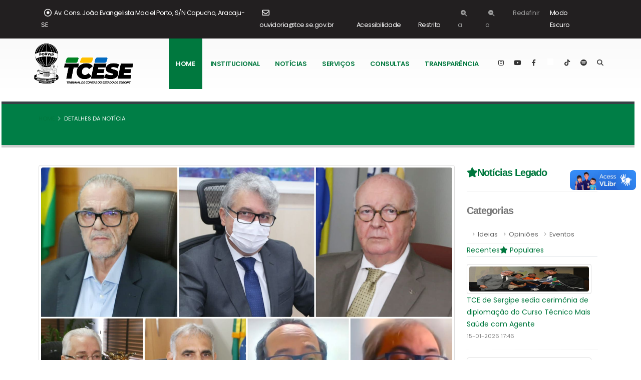

--- FILE ---
content_type: text/html; charset=utf-8
request_url: https://www.tce.se.gov.br/SitePages/noticia.aspx?postID=2088
body_size: 28006
content:

<!DOCTYPE html>
<html dir="ltr" lang="pt-BR">
<head>
   
    <!--meta http-equiv="Content-Security-Policy" content="upgrade-insecure-requests" -->
	<meta name="GENERATOR" content="Microsoft SharePoint" /><meta http-equiv="Content-type" content="text/html; charset=utf-8" /><meta http-equiv="X-UA-Compatible" content="IE=edge" /><meta name="author" content="TCE-SE (by dlinfo)" /><meta name="viewport" content="width=device-width, initial-scale=1.0" /><meta http-equiv="Expires" content="0" /><meta name="msapplication-TileImage" content="/_layouts/15/images/SharePointMetroAppTile.png" /><meta name="msapplication-TileColor" content="#0072C6" /><title>
	
	TCE-SE | Tribunal de Contas do Estado de Sergipe

</title><link rel="shortcut icon" href="/SiteAssets/template/img/icotce_2018.ico" type="image/vnd.microsoft.icon" id="favicon" /><link rel="stylesheet" type="text/css" href="/_layouts/15/1046/styles/Themable/corev15.css?rev=O7tiGGfiAl4rUEO%2BNm34WA%3D%3D"/>
<script type="text/javascript" src="/_layouts/15/init.debug.js?rev=Hj977U2n5ZIN5oS6ATVanQ%3D%3D"></script>
<script type="text/javascript" src="/ScriptResource.axd?d=BN0xNiHsNzmuX1MHruuz628lTQol_YdQninnX_xtRYvMmbJn2dzX1IMGv6Cqux8XfcT7RHCv3KgKe2xMr7cljmXvzA8cQuWcaqo7kBnJU5bj8zITI4WwvbwqRz7nEzGou53M33argdKWmvR0YLD2GUMjZtuWmVErxr_I6swz4DADOqP3fQ2HFn_3XSeX3I-j0&amp;t=7da11f2"></script>
<script type="text/javascript" src="/_layouts/15/blank.js?rev=ZaOXZEobVwykPO9g8hq%2F8A%3D%3D"></script>
<script type="text/javascript" src="/ScriptResource.axd?d=[base64]&amp;t=7da11f2"></script>
<script type="text/javascript">RegisterSod("initstrings.js", "\u002f_layouts\u002f15\u002f1046\u002finitstrings.debug.js?rev=3RPVywA8dozhltdGO8QBZw\u00253D\u00253D");</script>
<script type="text/javascript">RegisterSod("strings.js", "\u002f_layouts\u002f15\u002f1046\u002fstrings.debug.js?rev=JfAOXAsljtYHOoxygFekAw\u00253D\u00253D");RegisterSodDep("strings.js", "initstrings.js");</script>
<script type="text/javascript">RegisterSod("sp.init.js", "\u002f_layouts\u002f15\u002fsp.init.debug.js?rev=K\u00252BPANXVo5GtElzSq70zhSw\u00253D\u00253D");</script>
<script type="text/javascript">RegisterSod("sp.res.resx", "\u002f_layouts\u002f15\u002fScriptResx.ashx?culture=pt\u00252Dbr\u0026name=SP\u00252ERes\u0026rev=3wEUW8JtnVbdZsW7Wj89Hw\u00253D\u00253D");</script>
<script type="text/javascript">RegisterSod("sp.ui.dialog.js", "\u002f_layouts\u002f15\u002fsp.ui.dialog.debug.js?rev=EmVQKmKF\u00252BmjLtrcRjI3zww\u00253D\u00253D");RegisterSodDep("sp.ui.dialog.js", "sp.init.js");RegisterSodDep("sp.ui.dialog.js", "sp.res.resx");</script>
<script type="text/javascript">RegisterSod("core.js", "\u002f_layouts\u002f15\u002fcore.debug.js?rev=HMlx90NziE60dQZ6I9yj2Q\u00253D\u00253D");RegisterSodDep("core.js", "strings.js");</script>
<script type="text/javascript">RegisterSod("menu.js", "\u002f_layouts\u002f15\u002fmenu.debug.js?rev=bxANkB9\u00252Fa1ztnGu\u00252FWXYvaw\u00253D\u00253D");</script>
<script type="text/javascript">RegisterSod("mQuery.js", "\u002f_layouts\u002f15\u002fmquery.debug.js?rev=eg22Wtb4UOCtZAR\u00252BS9foWQ\u00253D\u00253D");</script>
<script type="text/javascript">RegisterSod("callout.js", "\u002f_layouts\u002f15\u002fcallout.debug.js?rev=IF6FsxpN89rIqqbAN4WzEA\u00253D\u00253D");RegisterSodDep("callout.js", "strings.js");RegisterSodDep("callout.js", "mQuery.js");RegisterSodDep("callout.js", "core.js");</script>
<script type="text/javascript">RegisterSod("clienttemplates.js", "\u002f_layouts\u002f15\u002fclienttemplates.debug.js?rev=lLXTuIkEXZ6o9j8Ab8CDAQ\u00253D\u00253D");RegisterSodDep("clienttemplates.js", "initstrings.js");</script>
<script type="text/javascript">RegisterSod("sharing.js", "\u002f_layouts\u002f15\u002fsharing.debug.js?rev=i3xiltVGmH60p2cMnA\u00252Fqkw\u00253D\u00253D");RegisterSodDep("sharing.js", "strings.js");RegisterSodDep("sharing.js", "mQuery.js");RegisterSodDep("sharing.js", "clienttemplates.js");RegisterSodDep("sharing.js", "core.js");</script>
<script type="text/javascript">RegisterSod("suitelinks.js", "\u002f_layouts\u002f15\u002fsuitelinks.debug.js?rev=vvrDF6GGwC8iHM1ukVFXjw\u00253D\u00253D");RegisterSodDep("suitelinks.js", "strings.js");RegisterSodDep("suitelinks.js", "core.js");</script>
<script type="text/javascript">RegisterSod("browserScript", "\u002f_layouts\u002f15\u002fie55up.debug.js?rev=pVBnO13dp7gFq\u00252FZalDmroA\u00253D\u00253D");RegisterSodDep("browserScript", "strings.js");</script>
<script type="text/javascript">RegisterSod("sp.runtime.js", "\u002f_layouts\u002f15\u002fsp.runtime.debug.js?rev=VFkBZgkYpbAZS6abSrBqIg\u00253D\u00253D");RegisterSodDep("sp.runtime.js", "sp.res.resx");</script>
<script type="text/javascript">RegisterSod("sp.js", "\u002f_layouts\u002f15\u002fsp.debug.js?rev=IR\u00252FvhMqBTNIUqECkE3HAZw\u00253D\u00253D");RegisterSodDep("sp.js", "sp.runtime.js");RegisterSodDep("sp.js", "sp.ui.dialog.js");RegisterSodDep("sp.js", "sp.res.resx");</script>
<script type="text/javascript">RegisterSod("inplview", "\u002f_layouts\u002f15\u002finplview.debug.js?rev=1gK1dBB5qS2N78GzeDqwjA\u00253D\u00253D");RegisterSodDep("inplview", "strings.js");RegisterSodDep("inplview", "core.js");RegisterSodDep("inplview", "sp.js");</script>
<script type="text/javascript">RegisterSod("sp.core.js", "\u002f_layouts\u002f15\u002fsp.core.debug.js?rev=GMkzPiQMx626LcptMQNo7g\u00253D\u00253D");RegisterSodDep("sp.core.js", "strings.js");RegisterSodDep("sp.core.js", "sp.init.js");RegisterSodDep("sp.core.js", "core.js");</script>
<script type="text/javascript">RegisterSod("cui.js", "\u002f_layouts\u002f15\u002fcui.debug.js?rev=l3Pt78EOb2DRXM4xdwfiIA\u00253D\u00253D");</script>
<script type="text/javascript">RegisterSod("ribbon", "\u002f_layouts\u002f15\u002fsp.ribbon.debug.js?rev=UX8Ji7oewSCpI\u00252BHzzUQQqA\u00253D\u00253D");RegisterSodDep("ribbon", "strings.js");RegisterSodDep("ribbon", "core.js");RegisterSodDep("ribbon", "sp.core.js");RegisterSodDep("ribbon", "sp.js");RegisterSodDep("ribbon", "cui.js");RegisterSodDep("ribbon", "sp.res.resx");RegisterSodDep("ribbon", "sp.runtime.js");RegisterSodDep("ribbon", "inplview");</script>
<script type="text/javascript">RegisterSod("WPAdderClass", "\u002f_layouts\u002f15\u002fwpadder.debug.js?rev=02m3ocMoqeXw1OPHrzEAYw\u00253D\u00253D");</script>
<script type="text/javascript">RegisterSod("dragdrop.js", "\u002f_layouts\u002f15\u002fdragdrop.debug.js?rev=gk\u00252Fhu70\u00252Fx0Tp8IC18\u00252BBDgA\u00253D\u00253D");RegisterSodDep("dragdrop.js", "strings.js");</script>
<script type="text/javascript">RegisterSod("quicklaunch.js", "\u002f_layouts\u002f15\u002fquicklaunch.debug.js?rev=Kzx\u00252FsIaXBpVgmbQGjH0Mlg\u00253D\u00253D");RegisterSodDep("quicklaunch.js", "strings.js");RegisterSodDep("quicklaunch.js", "dragdrop.js");</script>
<link type="text/xml" rel="alternate" href="/_vti_bin/spdisco.aspx" />
		
	<meta name="CollaborationServer" content="SharePoint Team Web Site" />
	<script type="text/javascript">// <![CDATA[ 


	var navBarHelpOverrideKey = "WSSEndUser";
	// ]]>
</script>
	<link rel="alternate" type="application/rss+xml" title="Páginas do Site" href="/_layouts/15/listfeed.aspx?List=2d4780bc%2D291c%2D4b2d%2Db2fa%2Dc1957d0d69e2" />

	
		
		
	

		<!-- Web Fonts  -->
		<link href="https://fonts.googleapis.com/css?family=Open+Sans:300,400,600,700,800%7CShadows+Into+Light" rel="stylesheet" type="text/css" /><link href="https://netdna.bootstrapcdn.com/font-awesome/3.2.1/css/font-awesome.css" rel="stylesheet" type="text/css" />

		<!-- Libs CSS -->
		<!--link rel="stylesheet" href="/SiteAssets/template/vendor/bootstrap/css/bootstrap.css"/-->
		<!--link rel="stylesheet" href="/SiteAssets/template/vendor/font-awesome/css/font-awesome.css"/-->
		<link rel="stylesheet" href="/SiteAssets/template/vendor/owl-carousel/owl.carousel.css" media="screen" /><link rel="stylesheet" href="/SiteAssets/template/vendor/owl-carousel/owl.theme.css" media="screen" /><link rel="stylesheet" href="/SiteAssets/template/vendor/magnific-popup/magnific-popup.css" media="screen" /><link rel="stylesheet" href="/SiteAssets/template/vendor/isotope/jquery.isotope.css" media="screen" /><link rel="stylesheet" href="/SiteAssets/template/vendor/mediaelement/mediaelementplayer.css" media="screen" />

		<!-- Theme CSS -->
		<link rel="stylesheet" href="/SiteAssets/template/css/theme.css" />
		<!--link rel="stylesheet" href="/SiteAssets/template/css/theme-elements.css"/-->
		<link rel="stylesheet" href="/SiteAssets/template/css/theme-blog.css" /><link rel="stylesheet" href="/SiteAssets/template/css/custom.css" />		

		<!-- Current Page CSS -->
		<link rel="stylesheet" href="/SiteAssets/template/vendor/rs-plugin/css/settings.css" media="screen" /><link rel="stylesheet" href="/SiteAssets/template/vendor/circle-flip-slideshow/css/component.css" media="screen" />		
		
		<!-- Responsive CSS -->
		<link rel="stylesheet" href="/SiteAssets/template/css/theme-responsive.css" />

		<!-- Skin CSS -->
		<link rel="stylesheet" href="/SiteAssets/template/css/skins/default.css" />

		<!-- Custom CSS -->
		<link rel="stylesheet" href="/SiteAssets/template/css/custom.css" /><link rel="stylesheet" href="/SiteAssets/template/master/jquery-ui/jquery-ui.min.css" />

		<!-- Head Libs -->
		<script src="/SiteAssets/template/vendor/modernizr.js"></script>
		<script src="/SiteAssets/pesquisa-elastic.js"></script>


		<!--[if IE]>
			<link rel="stylesheet" href="/SiteAssets/template/css/ie.css" />
		<![endif]-->

		<!--[if lte IE 8]>
			<script src="/SiteAssets/template/vendor/respond.js"></script>
		<![endif]-->

		<!--link rel="stylesheet" type="text/css" href="/transparencia/SiteAssets/css/style1_transp.css" /-->
		<link rel="stylesheet" href="/SiteAssets/template/vendor/pgwslider/pgwslider.min.css" />
		
		<!--Template Nova-->
		<link rel="stylesheet" href="/SiteAssets/template-nova/vendor/bootstrap/css/bootstrap.min.css" /><link rel="stylesheet" href="/SiteAssets/template-nova/vendor/fontawesome-free/css/all.min.css" /><link rel="stylesheet" href="/SiteAssets/template-nova/css/theme.css" /><link rel="stylesheet" href="/SiteAssets/template-nova/css/theme-elements.css" />
        <link id="googleFonts" href="/SiteAssets/template-nova/fonts/fonts.css"rel="stylesheet" type="text/css" />
        <link rel="stylesheet" href="/SiteAssets/template-nova/vendor/bootstrap-icons/bootstrap-icons.css" /><link id="ctl00_skinCSS" rel="stylesheet" href="/SiteAssets/template-nova/css/skins/skin-corporate-5.css" /><link rel="stylesheet" href="/SiteAssets/template-nova/css/customizacao.css" />

		<!--link rel="stylesheet" type="text/css" href="/SiteAssets/template/css/altocontraste.css" title="altocontraste"/-->
		<link rel="stylesheet" type="text/css" title="altocontraste" />

		<style type="text/css">
		    div.ms-webpart-zone.ms-fullWidth {
		        display: block !important;
		    }
		</style>	
		
		<style>audio::-webkit-media-controls-timeline { display:none;}</style>
		
<script src="https://ajax.googleapis.com/ajax/libs/jquery/1.8.3/jquery.min.js"></script>
<script type="text/javascript">
   $("input[id='ctl00_ctl47_g_17d2b24e_0d93_4d7c_8feb_48eb10ff6835_tbxAgendamento']").datepicker({dateFormat: 'dd/mm/yy'});
</script>
<meta property="og:title" content="Confira o resultado dos julgamentos da sessão plenária do TCE" /><meta property="og:description" content="Tribunal de Contas do Estado de Sergipe - TCE/SE" /><meta property="og:url" content="http://www.tce.se.gov.br/SitePages/noticia.aspx?postID=2088" /><meta property="og:image" content="http://novosite.tce.se.gov.br/noticias/Lists/Fotos/2022/07%20-%20Julho/PHOTO-2022-08-11-12-17-06.jpg" /></head>
<body>

<!--div id="outubroRosa" title="Outubro Rosa">
	<img src="/SiteAssets/template/img/Outubro-rosa-reduzido.png" border="0" />
</div-->

<div id="body" class="body">
  
  <noscript><div class='noindex'>Você talvez esteja tentando acessar este site de um navegador seguro no servidor. Habilite os scripts e recarregue esta página.</div></noscript>
  
 
 
<form method="post" action="./noticia.aspx?postID=2088" onsubmit="javascript:return WebForm_OnSubmit();" id="aspnetForm">
<div class="aspNetHidden">
<input type="hidden" name="_wpcmWpid" id="_wpcmWpid" value="" />
<input type="hidden" name="wpcmVal" id="wpcmVal" value="" />
<input type="hidden" name="MSOWebPartPage_PostbackSource" id="MSOWebPartPage_PostbackSource" value="" />
<input type="hidden" name="MSOTlPn_SelectedWpId" id="MSOTlPn_SelectedWpId" value="" />
<input type="hidden" name="MSOTlPn_View" id="MSOTlPn_View" value="0" />
<input type="hidden" name="MSOTlPn_ShowSettings" id="MSOTlPn_ShowSettings" value="False" />
<input type="hidden" name="MSOGallery_SelectedLibrary" id="MSOGallery_SelectedLibrary" value="" />
<input type="hidden" name="MSOGallery_FilterString" id="MSOGallery_FilterString" value="" />
<input type="hidden" name="MSOTlPn_Button" id="MSOTlPn_Button" value="none" />
<input type="hidden" name="_wikiPageMode" id="_wikiPageMode" value="" />
<input type="hidden" name="__EVENTTARGET" id="__EVENTTARGET" value="" />
<input type="hidden" name="__EVENTARGUMENT" id="__EVENTARGUMENT" value="" />
<input type="hidden" name="__REQUESTDIGEST" id="__REQUESTDIGEST" value="0x90E0EC3C68FD836F2C7E2DD4FC34298B1A422438BC3DB7410E40BC4F96E3D95CF01E5C769757E08A70D4CA24E2539BE589472594EB35AAA58F1CE3D27F5BFC89,15 Jan 2026 18:32:54 -0000" />
<input type="hidden" name="_wikiPageCommand" id="_wikiPageCommand" value="" />
<input type="hidden" name="SPPageStateContext_PreviousAuthoringVersion" id="SPPageStateContext_PreviousAuthoringVersion" value="12" />
<input type="hidden" name="MSOSPWebPartManager_DisplayModeName" id="MSOSPWebPartManager_DisplayModeName" value="Browse" />
<input type="hidden" name="MSOSPWebPartManager_ExitingDesignMode" id="MSOSPWebPartManager_ExitingDesignMode" value="false" />
<input type="hidden" name="MSOWebPartPage_Shared" id="MSOWebPartPage_Shared" value="" />
<input type="hidden" name="MSOLayout_LayoutChanges" id="MSOLayout_LayoutChanges" value="" />
<input type="hidden" name="MSOLayout_InDesignMode" id="MSOLayout_InDesignMode" value="" />
<input type="hidden" name="_wpSelected" id="_wpSelected" value="" />
<input type="hidden" name="_wzSelected" id="_wzSelected" value="" />
<input type="hidden" name="MSOSPWebPartManager_OldDisplayModeName" id="MSOSPWebPartManager_OldDisplayModeName" value="Browse" />
<input type="hidden" name="MSOSPWebPartManager_StartWebPartEditingName" id="MSOSPWebPartManager_StartWebPartEditingName" value="false" />
<input type="hidden" name="MSOSPWebPartManager_EndWebPartEditing" id="MSOSPWebPartManager_EndWebPartEditing" value="false" />
<input type="hidden" name="_maintainWorkspaceScrollPosition" id="_maintainWorkspaceScrollPosition" value="0" />
<input type="hidden" name="__VIEWSTATE" id="__VIEWSTATE" value="/wEPBSpWU0tleTowYzA1Mzk4Ny1hODFjLTRjMTAtYTdhNC00Yzg5ZmVmMGQ5NmFk7oT8e7CYBQCuzL4gIv6tqu4phtEI4debRd43THNXP9I=" />
</div>

<script type="text/javascript">
//<![CDATA[
var theForm = document.forms['aspnetForm'];
if (!theForm) {
    theForm = document.aspnetForm;
}
function __doPostBack(eventTarget, eventArgument) {
    if (!theForm.onsubmit || (theForm.onsubmit() != false)) {
        theForm.__EVENTTARGET.value = eventTarget;
        theForm.__EVENTARGUMENT.value = eventArgument;
        theForm.submit();
    }
}
//]]>
</script>


<script src="/WebResource.axd?d=Uw1RyVYHBF8jBZF08xKy_UZSypmhYJhDOHdB9MQdmrCGBrjOgKw26E5kkgeFnCXxMeebm8LDNTThbCgRV3DFtIdMPUpIXoR2md_aGinBdJk1&amp;t=637812692054219279" type="text/javascript"></script>


<script type="text/javascript">
//<![CDATA[
var MSOWebPartPageFormName = 'aspnetForm';
var g_presenceEnabled = true;
var g_wsaEnabled = false;
var g_wsaQoSEnabled = false;
var g_wsaQoSDataPoints = [];
var g_wsaLCID = 1046;
var g_wsaListTemplateId = 119;
var g_wsaSiteTemplateId = 'STS#0';
var _fV4UI=true;var _spPageContextInfo = {webServerRelativeUrl: "\u002f", webAbsoluteUrl: "https:\u002f\u002fwww.tce.se.gov.br", siteAbsoluteUrl: "https:\u002f\u002fwww.tce.se.gov.br", serverRequestPath: "\u002fSitePages\u002fnoticia.aspx", layoutsUrl: "_layouts\u002f15", webTitle: "TCE-SE | Tribunal de Contas do Estado de Sergipe", webTemplate: "1", tenantAppVersion: "0", webLogoUrl: "\u002fSiteAssets\u002ftce-logo.png", webLanguage: 1046, currentLanguage: 1046, currentUICultureName: "pt-BR", currentCultureName: "pt-BR", clientServerTimeDelta: new Date("2026-01-15T18:32:54.7730781Z") - new Date(), siteClientTag: "1109$$15.0.4420.1017", crossDomainPhotosEnabled:false, webUIVersion:15, webPermMasks:{High:16,Low:200769},pageListId:"{2d4780bc-291c-4b2d-b2fa-c1957d0d69e2}",pageItemId:83, pagePersonalizationScope:1, alertsEnabled:false, siteServerRelativeUrl: "\u002f", allowSilverlightPrompt:'True',"themedCssFolderUrl" : "/_themes/4","themedImageFileNames" : {"spcommon.png" : "spcommon-B35BB0A9.themedpng?ctag=6","ellipsis.11x11x32.png" : "ellipsis.11x11x32-2F01F47D.themedpng?ctag=6","O365BrandSuite.95x30x32.png" : "O365BrandSuite.95x30x32-C212E2FD.themedpng?ctag=6","socialcommon.png" : "socialcommon-6F3394A9.themedpng?ctag=6","spnav.png" : "spnav-230C537D.themedpng?ctag=6"}};var L_Menu_BaseUrl="";
var L_Menu_LCID="1046";
var L_Menu_SiteTheme="null";

function _spNavigateHierarchy(nodeDiv, dataSourceId, dataPath, url, listInContext, type) {

    CoreInvoke('ProcessDefaultNavigateHierarchy', nodeDiv, dataSourceId, dataPath, url, listInContext, type, document.forms.aspnetForm, "", "\u002fSitePages\u002fnoticia.aspx");

}

function _markElemForSaving(elemId)
{
    if (typeof(_spWikiRteElemIds) == 'undefined' || _spWikiRteElemIds == null)
    {
        _spWikiRteElemIds = new Object();
    }
    _spWikiRteElemIds[elemId] = true;
}

function _saveMarkedElems()
{
    if (typeof(_spWikiRteElemIds) != 'undefined' && _spWikiRteElemIds != null)
    {
        for (elemId in _spWikiRteElemIds)
        {
            RTE.RichTextEditor.transferContentsToInputField(elemId, true);
        }
    }
}
var _spWebPartComponents = new Object();//]]>
</script>

<script src="/_layouts/15/blank.js?rev=ZaOXZEobVwykPO9g8hq%2F8A%3D%3D" type="text/javascript"></script>
<script type="text/javascript">
//<![CDATA[
if (typeof(Sys) === 'undefined') throw new Error('ASP.NET Ajax client-side framework failed to load.');
//]]>
</script>

<script type="text/javascript">
//<![CDATA[
if (typeof(DeferWebFormInitCallback) == 'function') DeferWebFormInitCallback();function WebForm_OnSubmit() {
_saveMarkedElems();UpdateFormDigest('\u002f', 1440000);
                    var workspaceElem = GetCachedElement("s4-workspace");
                    if (workspaceElem != null)
                    {
                        var scrollElem = GetCachedElement("_maintainWorkspaceScrollPosition");
                        if (scrollElem != null)
                        {
                            scrollElem.value = workspaceElem.scrollTop;
                        }
                    };
                if (typeof(_spFormOnSubmitWrapper) != 'undefined') {return _spFormOnSubmitWrapper();} else {return true;};
return true;
}
//]]>
</script>

<div class="aspNetHidden">

	<input type="hidden" name="__VIEWSTATEGENERATOR" id="__VIEWSTATEGENERATOR" value="95093CB6" />
	<input type="hidden" name="__SCROLLPOSITIONX" id="__SCROLLPOSITIONX" value="0" />
	<input type="hidden" name="__SCROLLPOSITIONY" id="__SCROLLPOSITIONY" value="0" />
	<input type="hidden" name="__EVENTVALIDATION" id="__EVENTVALIDATION" value="/wEdAAXJtuKWMNb3YfrCv0zZvC8j66zeRb5GZFub2+DT75EK9iEOUCjLMYA0UbSsjXkDUb54OyR5ZH2S0wAEZkgTPctpK63b4zYCwbaY66rU6QNf252ALj+Yro4Yr3JawDCMCFpqfwvZQ3emaFF7P5Ix9RC2" />
</div>
 
 
	<script type="text/javascript"> var submitHook = function () { return false; }; theForm._spOldSubmit = theForm.submit; theForm.submit = function () { if (!submitHook()) { this._spOldSubmit(); } }; </script>


	<span id="DeltaSPWebPartManager">
		
	</span>
	<script type="text/javascript">
//<![CDATA[
Sys.WebForms.PageRequestManager._initialize('ctl00$ScriptManager', 'aspnetForm', ['fctl00$WebPartAdderUpdatePanel',''], [], ['ctl00$WebPartAdder',''], 90, 'ctl00');
//]]>
</script>

	<span id="DeltaDelegateControls">
		
		
	</span>


<div id="TurnOnAccessibility" style="display:none" class="s4-notdlg noindex">
	<a id="linkTurnOnAcc" href="#" class="ms-accessible ms-acc-button" onclick="SetIsAccessibilityFeatureEnabled(true);UpdateAccessibilityUI();document.getElementById('linkTurnOffAcc').focus();return false;">
	Ativar o modo mais acessível</a>
</div>
<div id="TurnOffAccessibility" style="display:none" class="s4-notdlg noindex">
	<a id="linkTurnOffAcc" href="#" class="ms-accessible ms-acc-button" onclick="SetIsAccessibilityFeatureEnabled(false);UpdateAccessibilityUI();document.getElementById('linkTurnOnAcc').focus();return false;">
	Desativar o modo mais acessível</a>
</div>
<div class="s4-notdlg s4-skipribbonshortcut noindex">
	<a href="javascript:;" onclick="document.getElementById(&#39;startNavigation&#39;).focus();" class="ms-accessible ms-acc-button" accesskey="Y">
	Comando para Ignorar Faixa de Opções</a>
</div>
<div class="s4-notdlg noindex">
	<a href="javascript:;" onclick="document.getElementById(&#39;mainContent&#39;).focus();" class="ms-accessible ms-acc-button">
	Ir para o conteúdo principal</a>
</div>
<div id="TurnOffAnimation" style="display:none;" class="s4-notdlg noindex">
	<a id="linkTurnOffAnimation" href="#" class="ms-accessible ms-acc-button" onclick="ToggleAnimationStatus();return false;">
	Desligar Animações</a>
</div>
<div id="TurnOnAnimation" style="display:none;" class="s4-notdlg noindex">
	<a id="linkTurnOnAnimation" href="#" class="ms-accessible ms-acc-button" onclick="ToggleAnimationStatus();return false;">
	Ligar Animações</a>
</div>

<a id="HiddenAnchor" href="javascript:;" style="display:none;">&nbsp;</a>

<!-- Retirada da barra de login - Inicio -->
 
<!-- Retirada da barra de login - Fim -->



		<div id="ms-hcTest"></div>
		<div id="s4-ribbonrow" style="display:none; z-index: 2000"> 
		
<!-- Retirada da barra Ribbon - Inicio -->		
		
<!-- Retirada da barra Ribbon - Fim -->		
		
		
		
		<div id="globalNavBox" class="noindex">
<!-- Ribbon Box - Inicio -->
<div id="ribbonBox">
	<div id="s4-ribboncont">
		<div id="DeltaSPRibbon">
	
			
			<input id="RibbonContainer_activeTabId" name="ctl00$ctl64" type="hidden" value=""/><div id='RibbonContainer'><div class="ms-cui-ribbon ms-cui-needIEFilter" id="Ribbon" unselectable="on" aria-describedby="ribboninstructions" oncontextmenu="return false" role="toolbar"><span class="ms-cui-hidden" id="ribboninstructions" unselectable="on">Para navegar pela Faixa de Op&#231;&#245;es, use as teclas de navega&#231;&#227;o padr&#227;o do navegador. Para saltar entre grupos, use Ctrl+ESQUERDA ou Ctrl+DIREITA. Para ir para a primeira Faixa de Op&#231;&#245;es, use Ctrl+[. Para ir para o &#250;ltimo comando selecionado, use Ctrl+]. Para ativar um comando, use Enter.</span><div class="ms-cui-ribbonTopBars" unselectable="on"><div class="ms-cui-topBar1" unselectable="on" style="display:none"><div class="ms-cui-qat-container" unselectable="on"></div></div><div class="ms-cui-topBar2" unselectable="on"><div class="ms-cui-jewel-container" id="jewelcontainer" unselectable="on" style="display:none"></div><div class="ms-cui-TabRowLeft ms-core-defaultFont ms-dialogHidden" id="RibbonContainer-TabRowLeft" unselectable="on">
				</div><ul class="ms-cui-tts" unselectable="on" role="tablist"><li class="ms-cui-tt ms-browseTab ms-cui-tt-s" id="Ribbon.Read-title" unselectable="on" role="tab"><a class="ms-cui-tt-a" unselectable="on" href="javascript:;" onclick="_ribbonStartInit('Ribbon.Read',false, event);" title="Procurar" onkeydown="if(event != null && event.keyCode == 13){ if(typeof(_ribbon) != 'undefined') _ribbon.launchedByKeyboard = true; _ribbonStartInit('Ribbon.Read',false, event);  }"><span class="ms-cui-tt-span" unselectable="on">Procurar</span><span class="ms-cui-hidden" unselectable="on">Guia 1 de 3.</span></a></li><li class="ms-cui-tt" id="Ribbon.WikiPageTab-title" unselectable="on" role="tab"><a class="ms-cui-tt-a" unselectable="on" href="javascript:;" onclick="_ribbonStartInit('Ribbon.WikiPageTab',false, event);" title="Página" onkeydown="if(event != null && event.keyCode == 13){ if(typeof(_ribbon) != 'undefined') _ribbon.launchedByKeyboard = true; _ribbonStartInit('Ribbon.WikiPageTab',false, event);  }"><span class="ms-cui-tt-span" unselectable="on">P&#225;gina</span><span class="ms-cui-hidden" unselectable="on">Guia 2 de 3.</span></a></li><li class="ms-cui-tt" id="Ribbon.PublishTab-title" unselectable="on" role="tab"><a class="ms-cui-tt-a" unselectable="on" href="javascript:;" onclick="_ribbonStartInit('Ribbon.PublishTab',false, event);" title="Publicar" onkeydown="if(event != null && event.keyCode == 13){ if(typeof(_ribbon) != 'undefined') _ribbon.launchedByKeyboard = true; _ribbonStartInit('Ribbon.PublishTab',false, event);  }"><span class="ms-cui-tt-span" unselectable="on">Publicar</span><span class="ms-cui-hidden" unselectable="on">Guia 3 de 3.</span></a></li></ul><div class="ms-cui-TabRowRight s4-trc-container s4-notdlg ms-core-defaultFont" id="RibbonContainer-TabRowRight" unselectable="on">
		
				
				
					
					
					
					
<span id="fullscreenmodebox" class="ms-qatbutton">
	<span id="fullscreenmode">
		<a onmouseover="this.firstChild.firstChild.firstChild.style.left=&#39;-125px&#39;; this.firstChild.firstChild.firstChild.style.top=&#39;-178px&#39;;" onmouseout="this.firstChild.firstChild.firstChild.style.left=&#39;-143px&#39;; this.firstChild.firstChild.firstChild.style.top=&#39;-178px&#39;;" id="ctl00_fullscreenmodeBtn" title="Foco no Conteúdo" onclick="SetFullScreenMode(true);PreventDefaultNavigation();return false;" href="../_catalogs/masterpage/#" style="display:inline-block;height:30px;width:30px;"><span style="display:inline-block;overflow:hidden;height:16px;width:16px;padding-left:7px;padding-top:7px;padding-right:7px;padding-bottom:7px;"><span style="height:16px;width:16px;position:relative;display:inline-block;overflow:hidden;" class="s4-clust"><img src="/_layouts/15/images/spcommon.png?rev=23" alt="Foco no Conteúdo" style="border:0;position:absolute;left:-143px;top:-178px;" /></span></span></a>
	</span>
	<span id="exitfullscreenmode" style="display: none;">
		<a onmouseover="this.firstChild.firstChild.firstChild.style.left=&#39;-179px&#39;; this.firstChild.firstChild.firstChild.style.top=&#39;-96px&#39;;" onmouseout="this.firstChild.firstChild.firstChild.style.left=&#39;-107px&#39;; this.firstChild.firstChild.firstChild.style.top=&#39;-178px&#39;;" id="ctl00_exitfullscreenmodeBtn" title="Foco no Conteúdo" onclick="SetFullScreenMode(false);PreventDefaultNavigation();return false;" href="../_catalogs/masterpage/#" style="display:inline-block;height:30px;width:30px;"><span style="display:inline-block;overflow:hidden;height:16px;width:16px;padding-left:7px;padding-top:7px;padding-right:7px;padding-bottom:7px;"><span style="height:16px;width:16px;position:relative;display:inline-block;overflow:hidden;" class="s4-clust"><img src="/_layouts/15/images/spcommon.png?rev=23" alt="Foco no Conteúdo" style="border:0;position:absolute;left:-107px;top:-178px;" /></span></span></a>
	</span>
</span>


				</div></div></div></div></div>
		
</div>
	</div>
	<span id="DeltaSPNavigation">
		
			
		
	</span>
</div> 
</div>
</div>
<!-- Ribbon Box - Fim -->
			<header id="header">
			<div class="header-top header-top-borders" style="background-color: #221f20;">
					<div class="container h-100">
						<div class="header-row h-100">
							<div class="header-column justify-content-start">
								<div class="header-row">
									<nav class="header-nav-top">
										<ul class="nav nav-pills">
											<li class="nav-item nav-item-borders py-2 d-none d-sm-inline-flex">
												<span class="ps-0" style="color:#ffffff;"><i
														class="far fa-dot-circle text-4" style="top: 1px;"></i> <a href="https://www.google.com/maps/dir//Av.+Cons.+Jo%C3%A3o+Evangelista+Maciel+Porto,+S%2FN+Capucho,+Aracaju+-+SE+CEP+49081-020/@-10.91228,-37.1737024,12z/data=!4m8!4m7!1m0!1m5!1m1!1s0x71ab2f89841de71:0x54637939a0a52d84!2m2!1d-37.0913005!2d-10.912291?entry=ttu" 
														target="_blank" style="color: #ffffff"> Av.
													Cons. João Evangelista Maciel Porto,
													S/N
													Capucho, Aracaju-SE</a></span>
																								<a href="mailto:mail@domain.com" style="color:#ffffff;"><i
														class="far fa-envelope text-4 " style="top: 1px;"></i>
													ouvidoria@tce.se.gov.br</a> 
													
													 <a href="/SitePages/acessibilidade.aspx" style="color:#ffffff;"><i
														class="far flip-card text-4 " style="top: 1px;"></i>
													Acessibilidade</a>
													
													 <a href="/_layouts/15/Authenticate.aspx?Source=/SitePages/home.aspx" style="color:#ffffff;"><i
														class="far flip-card text-4 " style="top: 1px;"></i>
													Restrito</a>	
																																				
											        <a id="increase-font-size" onclick="increaseFontSize()"><i class="icon-zoom-in"></i> a</a>    												<a id="decrease-font-size" onclick="decreaseFontSize()"><i class="icon-zoom-out"></i> a</a>
												    <a id="reset-settings" onclick="resetSettings()">Redefinir</a>
												    <a href="#" id="darkModeToggle" style="color:#ffffff;">Modo Escuro</a></li>
											</li>
										</ul>
									</nav>
								</div>
							</div>
						</div>
					</div>
				</div>

				<div class="header-container container">
	<div class="header-row">
		<div class="header-column">
			<div class="header-row">
				<div class="header-logo">
					<a href="/SitePages/home.aspx">
						<img alt="TCE" width="200" data-sticky-width="100"
							src="/SiteAssets/template-nova/img/logoporvir_rsz.png" />
					</a>
				</div>
			</div>
		</div>
		<div class="header-column justify-content-end">
			<div class="header-row">
				<div class="header-nav header-nav-stripe order-2 order-lg-1">
					<div
						class="header-nav-main header-nav-main-square header-nav-main-effect-1 header-nav-main-sub-effect-1">
						<nav class="collapse">
							<ul class="nav nav-pills" id="mainNav">
								<li class="dropdown">
									<a class="dropdown-item dropdown-toggle active" href="/SitePages/home.aspx">
										Home
									</a>
								</li>
								<li class="dropdown">
									<a class="dropdown-item dropdown-toggle" href="/SitePages/Institucional.aspx">
										Institucional
									</a>
								</li>
								<li class="dropdown">
									<a class="dropdown-item dropdown-toggle" href="/SitePages/noticiasgerais.aspx">
										Notícias
									</a>
								</li>
								<li class="dropdown dropdown-mega">
									<a class="dropdown-item dropdown-toggle">
										Serviços </a>
									<ul class="dropdown-menu">
										<li>
											<div class="dropdown-mega-content">
												<div class="row">
													<div class="col-lg-4">
														<ul class="dropdown-mega-sub-nav">
															<li><a class="dropdown-item"
																	href="https://etce.tce.se.gov.br/se/paginas/Login.aspx?ReturnUrl=%2fse"
																	target="_blank">Acesso
																	Interno (e-TCE)</a>
															</li>
															<li><a class="dropdown-item"
																	href="https://www.tcese.tc.br/rhsysweb/public/xcp/XcpPortal.xhtml"
																	target="_blank">Acesso
																	Interno (Portal do Servidor)</a>
															</li>
															<li><a class="dropdown-item"
																	href="http://tce-v002/visualizadorRelatorios/swagger/ui/index" target="_blank"
																	>API de Dados Abertos
																</a>
															</li>
															<li><a class="dropdown-item"
																	href="/SitePages/apoio_a_gestores.aspx"
																	>Apoio
																	a Gestores
																</a>
															</li>
															<li><a class="dropdown-item"
																	href="/SitePages/cartilhas.aspx"
																	>Cartilhas
																</a>
															</li>
															<li><a class="dropdown-item"
																	href="https://www.tcese.tc.br/certidaonegativa/Certidao/EmitirCertidaoForm.aspx"
																	target="_blank">Certidão Negativa</a>
															</li>
															<li><a class="dropdown-item"
																	href="https://tcese.sharepoint.com/sites/tceintranet/"
																	target="_blank">Colaboração</a>
															</li>

														</ul>
													</div>
													<div class="col-lg-4">
														<ul class="dropdown-mega-sub-nav">
															<li><a class="dropdown-item"
																	href="/SitePages/advogados.aspx">Consulta
																	Advogados/Interessados</a>
															</li>
															<li><a class="dropdown-item"
																	href="/corregedoria/SitePages/Página%20Inicial.aspx">Corregedoria</a>
															</li>
															<li><a class="dropdown-item"
																	href="https://www.tcese.tc.br/portalecojan/SitePages/default.aspx">Escolas
																	de Contas</a>
															</li>
															<li><a class="dropdown-item"
																	href="/focco/SitePages/sobre.aspx">Forúm
																	de Combate à Corrupção em
																	Sergipe</a>
															</li>
															<li><a class="dropdown-item"
																	href="/SitePages/faleconosco.aspx">Fale Conosco</a>
															</li>
															<li><a class="dropdown-item"
																	href="/portaliegm/SitePages/default.aspx">IEGM</a>
															</li>
															<li><a class="dropdown-item"
																	href="/ouvidoria/ouvidoria.html">Ouvidoria</a>
															</li>
														</ul>
													</div>
													<div class="col-lg-4">

														<ul class="dropdown-mega-sub-nav">
															<li><a class="dropdown-item"
																	href="https://www.tce.se.gov.br/transparencia/Planejamento/Planejamento%20Estrat%C3%A9gico/Planejamento%20Estrat%C3%A9gico%20TCE%202026%20-%202029.pdf">Planejamento
																	Estratégico</a>
															</li>
															<li><a class="dropdown-item" href="https://portal.tce.se.gov.br/">Portal do TCE - Processo Eletrônico</a>
															</li>
															<li><a class="dropdown-item"
																	href="/VisualizadorRelatorios/EditaisLicitacoes.aspx">Portal
																	Licitações e Eventos</a>
															</li>
															<li><a class="dropdown-item"
																	href="#]https://relpub.tcese.tc.br/ReportServer/localredirect?url=%2freports%2fpowerbi%2fIndicadoresMunicipais%3frs%3aembed%3dtrue"
																	target="_blank">Painel
																	Temático - Quadro de Indicadores
																	Municipais</a>
															</li>
															<li><a class="dropdown-item"
																	href="/SitePages/Seguranca_de_TI.aspx">Segurança de
																	TI</a>
															</li>
															<!--li><a class="dropdown-item"
																	href="/SitePages/tcecidadao.aspx">TCE
																	Cidadão</a>
															</li-->
														</ul>
													</div>
												</div>
											</div>
										</li>
									</ul>
								</li>
								<li class="dropdown dropdown-mega">
									<a class="dropdown-item dropdown-toggle">
										Consultas </a>
									<ul class="dropdown-menu">
										<li>
											<div class="dropdown-mega-content">
												<div class="row">
													<div class="col-lg-4">
														<ul class="dropdown-mega-sub-nav">
															<!--li><a class="dropdown-item" href="../transparencia/SitePages/convenios.aspx?RootFolder=%2Ftransparencia%2FContratos%2FConv%C3%AAnios%20e%20Transfer%C3%AAncias%2FConv%C3%AAnios&FolderCTID=0x012000DDF9307DB232784C8AB21A6DD91EDABA&View=%7B55FA7DED%2DEBF0%2D4266%2D9E0E%2D5D188CDFCFAD%7D">Acordos de Cooperação Técnica</a>
															</li-->
															<li><a class="dropdown-item"
																	href="/Ato%20Deliberativo/2025/ATO%20DELIBERATIVO%20Nº%201.087%20DE%2018%20DE%20DEZEMBRO%20DE%202025.pdf"
																	target="_blank">Áreas
																	de Controle</a>
															</li>
															<li><a class="dropdown-item"
																	href="/SitePages/atas_pautas.aspx">Atas e
																	Pautas</a>
															</li>
															<li><a class="dropdown-item"
																	href="/SitePages/atos_normativos.aspx">Atos
																	Normativos Próprios
																</a>
															</li>
															<!--li><a class="dropdown-item"
																	href="/SitePages/ato_deliberativo.aspx">Atos
																	Deliberativos
																</a>
															</li-->
															<li><a class="dropdown-item"
																	href="/SitePages/atos_deliberativos_icms.aspx">Atos
																	Deliberativos ICMS
																</a>
															</li>

															<!--li><a class="dropdown-item"
																	href="/SitePages/atos_da_presidencia.aspx">Atos
																	da
																	Presidência</a>
															</li-->
															<li><a class="dropdown-item"
																	href="/SitePages/concursos.aspx">Concursos</a>
															</li>
															<!--li><a class="dropdown-item"
																	href="/SitePages/convenios.aspx">Convênios</a-->
															</li>
															<li><a class="dropdown-item"
																	href="https://www.tcese.tc.br/diarioeletronico/integra/integrainternetform.aspx"
																	target="_blank">Diário
																	Eletrônico</a></li>
															<li><a class="dropdown-item"
																	href="https://relpub.tcese.tc.br/reports/powerbi/Mapa%20Eventos?rs:embed=true"
																	target="_blank">Eventos</a>
															</li>
															<li><a class="dropdown-item"
																	href="/SitePages/infclassificadasdescalssificadas.aspx">Informações
																	Classificadas / Desclassificadas</a>
															</li>
															<li><a class="dropdown-item"
																	href="https://www.tcese.tc.br/VisualizadorRelatorios/ImpedidosContratar.aspx">Impedidos
																	de Contratar (Decisões de Outros Órgãos)</a></li>
														</ul>
													</div>
													<div class="col-lg-4">
														<ul class="dropdown-mega-sub-nav">
															
															<li><a class="dropdown-item"
																	href="/transparencia/SitePages/impedidos_tce.aspx">Impedidos
																	de Contratar (Decisões do TCE)</a></li>
															<li><a class="dropdown-item"
																	href="/portaldatransparencia">Informação
																	do Jurisdicionado</a>
															</li>
															<li><a class="dropdown-item"
																	href="/consultas/ConsultaVirtualDecisoes.aspx">Julgamento
																	do Mês</a>
															</li>
															<li><a class="dropdown-item"
																					href="http://tce-v002/visualizadorRelatorios/Julgamentos.aspx" target="_blank">Julgamentos
																					por Data</a>
																			</li>
															<li><a class="dropdown-item"
																	href="https://www.tcese.tc.br/VisualizadorRelatorios/JulgamentosInteressados.aspx" target="_blank">Julgamentos
																	de Contas</a>
															</li>

															<li><a class="dropdown-item"
																	href="/jurisprudencia/SitePages/boletim.aspx">Jurisprudência</a>
															</li>
															<li><a class="dropdown-item"
																	href="/SitePages/legislacao.aspx">Legislação</a>
															</li>
															<li><a class="dropdown-item"
																	href="/SitePages/outros_orgaos.aspx">Links
																	Órgão Público</a>
															</li>
															<li><a class="dropdown-item" target="_blank" href="http://tce-v002/visualizadorRelatorios/Multas.aspx">Multas e Glosas
																					</a>
																			</li>
															<!--li><a class="dropdown-item"
																		href="/SitePages/notas.aspx">Notas Recomendatórias</a></li-->

														</ul>
													</div>
													<div class="col-lg-4">
														<ul class="dropdown-mega-sub-nav">
														    
															<!--li><a class="dropdown-item"
																	href="/SitePages/orientacoes_tecnicas.aspx">Orientações
																	Técnicas</a></li-->
															<li><a class="dropdown-item"
																href="https://atricon.org.br/notas-tecnicas/" target="_blank">Notas Técnicas ATRICON</a></li>
															<li><a class="dropdown-item"
																	href="/SitePages/oficio_circular.aspx">Ofício
																	Circular</a>
															</li>
															<li><a class="dropdown-item"
																	href="/SitePages/faq_tce.aspx">Perguntas e Respostas
																	Frequentes</a>
															</li>

															<li><a class="dropdown-item"
																	href="/SitePages/planos_auditoria.aspx">Planos
																	Anuais e Auditoria</a>
															</li>
															<!--li><a class="dropdown-item"
																	href="/SitePages/portarias.aspx">Portaria</a>
															</li-->
															<li><a class="dropdown-item"
																	href="https://www.tcese.tc.br/sagres-producao/">Processo
																	Eletrônico</a>
															</li>
															<li><a class="dropdown-item"
																	href="/consultas/ConsultaVirtual.aspx">Processuais/Protocolos/Decisões</a>
															</li>
															<li><a class="dropdown-item"
																	href="/SitePages/relacaoTRE.aspx">Relação
																	TRE</a>
															</li>
															<li><a class="dropdown-item"
																	href="https://www2.tce.se.gov.br/sitev2/resolucoesframe.php"
																	target="_blank">Resoluções</a>
															</li>
															<li><a class="dropdown-item"
																	href="/SitePages/resultadoavaliacoes.aspx">Resultado
																	de Avaliações - Portais</a>
															</li>
														</ul>
													</div>
												</div>
											</div>
										</li>
									</ul>
								</li>

								<li class="dropdown">
									<a class="dropdown-item dropdown-toggle"
										href="/transparencia/SitePages/Inicial.aspx">
										Transparência
									</a>
								</li>
							</ul>
						</nav>
					</div>
					<a class="btn header-btn-collapse-nav" data-bs-toggle="collapse"
						data-bs-target=".header-nav-main nav">
						<i class="fas fa-bars"></i>
					</a>
					<ul class="header-social-icons social-icons d-none d-sm-block">
						<li class="social-icons-instagram"><a href="https://www.instagram.com/tcese/" target="_blank"
								title="Facebook"><i class="fab fa-instagram"></i></a>
						</li>
						<li class="social-icons-youtube"><a
								href="https://www.youtube.com/channel/UCV7OwLJBmO7nLYpUcVLEUbQ" target="_blank"
								title="Youtubr"><i class="fab fa-youtube"></i></a>
						</li>
						<li class="social-icons-facebook"><a href="https://www.facebook.com/tcesergipe/" target="_blank"
								title="Facebook"><i class="fab fa-facebook-f"></i></a>
						</li>
						<li class="social-icons-twitter"><a href="https://twitter.com/tcese" target="_blank"
								title="Twitter"><i class="fab fa-twitter"></i></a></li>
						<!--li class="social-icons-linkedin"><a href="http://www.linkedin.com/"
												target="_blank" title="Linkedin"><i class="fab fa-linkedin-in"></i></a>
										</li-->
						<li class="social-icons-instagram"><a href="https://www.tiktok.com/@tcese" target="_blank"
								title="TikTok"><i class="fab fa-tiktok"></i></a></li>
						<li class="social-icons-whatsapp"><a
								href="https://open.spotify.com/show/0ftsoL1uCQlc0EhBAExuOc?si=jL_rYwvxR2a5DdntgbsyAw"
								target="_blank" title="Spotify"><i class="fab fa-spotify"></i></a></li>
						<li>
							<a href="/SitePages/result.aspx" class="header-nav-features-toggle text-decoration-none"
							data-focus="headerSearch" aria-label="Search">
								<i class="fas fa-search header-nav-top-icon"></i></a>
						</li>
					</ul>

				</div>
			</div>
		</div>
	</div>
</div>		</header>



<div id="DeltaWebPartAdderUpdatePanelContainer" class="ms-core-webpartadder" style="z-index: 2000;">
	
  <div id="WebPartAdderUpdatePanelContainer">
	<div id="ctl00_WebPartAdderUpdatePanel">
		
		<span id="ctl00_WebPartAdder"></span>
		
	</div>
  </div>

</div>
		
		
		
		<div id="s4-bodyContainer" >
		<div id="titleAreaBox"
			class="ms-noList ms-table ms-core-tableNoSpace"  style="display:none">
		<div id="titleAreaRow"
			class="ms-tableRow">
			
<!-- Logo do menu - Inicio -->


<!-- Logo do menu - Fim -->


			<div class="ms-breadcrumb-box ms-tableCell ms-verticalAlignTop">
				<div class="ms-breadcrumb-top">
					
					
					
  <div id="DeltaPlaceHolderLeftNavBar" class="ms-core-navigation" role="navigation">
	
	
	
				<a id="startNavigation" name="startNavigation" tabIndex="-1">&nbsp;</a>
				
				
				
				
				
	

				<div class="ms-core-sideNavBox-removeLeftMargin">
				<div id="ctl00_PlaceHolderLeftNavBar_QuickLaunchNavigationManager">
		
	
	<div id="zz1_V4QuickLaunchMenu" class=" noindex ms-core-listMenu-verticalBox">
			<ul id="zz2_RootAspMenu" class="root ms-core-listMenu-root static">
				<li class="static"><span class="static menu-item ms-core-listMenu-item ms-displayInline ms-navedit-linkNode" tabindex="0"><span class="additional-background ms-navedit-flyoutArrow"><span class="menu-item-text">Recente</span></span></span><ul class="static">
					<li class="static"><a class="static menu-item ms-core-listMenu-item ms-displayInline ms-navedit-linkNode" tabindex="0" href="/Lists/UGs/AllItems.aspx"><span class="additional-background ms-navedit-flyoutArrow"><span class="menu-item-text">UGs</span></span></a></li><li class="static"><a class="static menu-item ms-core-listMenu-item ms-displayInline ms-navedit-linkNode" tabindex="0" href="/Lists/Certidoes/AllItems.aspx"><span class="additional-background ms-navedit-flyoutArrow"><span class="menu-item-text">Certidoes</span></span></a></li><li class="static"><a class="static menu-item ms-core-listMenu-item ms-displayInline ms-navedit-linkNode" tabindex="0" href="/Lists/ListaTeste/AllItems.aspx"><span class="additional-background ms-navedit-flyoutArrow"><span class="menu-item-text">Lista-Teste</span></span></a></li><li class="static"><a class="static ms-quicklaunch-dropNode menu-item ms-core-listMenu-item ms-displayInline ms-navedit-linkNode" tabindex="0" href="/Teste/Forms/AllItems.aspx"><span class="additional-background ms-navedit-flyoutArrow"><span class="menu-item-text">Teste</span></span></a></li><li class="static"><a class="static ms-quicklaunch-dropNode menu-item ms-core-listMenu-item ms-displayInline ms-navedit-linkNode" tabindex="0" href="/Instrumentos Normativos  SIC/Forms/AllItems.aspx"><span class="additional-background ms-navedit-flyoutArrow"><span class="menu-item-text">Instrumentos Normativos - SIC</span></span></a></li>
				</ul></li>
			</ul>
		</div>
	</div>
					
				
					<div class="ms-core-listMenu-verticalBox">
						
					</div>
				
				</div>	
	
	
  
</div>

				<h1 id="pageTitle" class="ms-core-pageTitle">
				  <span id="DeltaPlaceHolderPageTitleInTitleArea">
					
						<span><a href="#ctl00_PlaceHolderPageTitleInTitleArea_ctl00_SkipLink"><img alt="Skip Navigation Links" src="/WebResource.axd?d=GHAQhvBjO9oO6xHSh7Ug7sEJ14yxsa9ekGfJr9w8GMLs3C3vrVagQtQ8VherIhLDXE18_H0EVZLCTddh8V7T7L2ogtN2PTuq14oy_ygTw3k1&amp;t=637812692054219279" width="0" height="0" style="border-width:0px;" /></a><span><a href="/SitePages/noticia.aspx?postID=2088">noticia</a></span><a id="ctl00_PlaceHolderPageTitleInTitleArea_ctl00_SkipLink"></a></span>
					
				  </span>
				  <div id="DeltaPlaceHolderPageDescription" class="ms-displayInlineBlock ms-normalWrap">
	
					<a href="javascript:;" id="ms-pageDescriptionDiv" style="display:none;">
					  <span id="ms-pageDescriptionImage">&#160;</span>
					</a>
					<span class="ms-accessible" id="ms-pageDescription">
					  
					</span>
					<script type="text/javascript">// <![CDATA[ 

_spBodyOnLoadFunctionNames.push("setupPageDescriptionCallout"); // ]]>
</script>
				  
</div>
				</h1>

				
					
				</div>
				
			</div>

		</div>
		</div>
		<div id="contentRow">
<div id="sideNavBox"
	 class="ms-dialogHidden ms-forceWrap ms-noList">
</div>


		

<div style="margin-left:0px; margin-right:0px" aria-live="polite" aria-relevant="all">
  <div id="notificationArea" class="ms-notif-box"></div>
	
	
	<div id="DeltaPlaceHolderMain">
	
		<a id="mainContent" name="mainContent" tabindex="-1">&nbsp;</a>
		
	<span id="ctl00_PlaceHolderMain_wikiPageNameDisplay" style="display: none;">
		noticia
	</span>
	<span id="ctl00_PlaceHolderMain_wikiPageNameEdit" style="display:none;">
		<input name="ctl00$PlaceHolderMain$wikiPageNameEditTextBox" type="text" value="noticia" maxlength="123" id="ctl00_PlaceHolderMain_wikiPageNameEditTextBox" />
	</span>
	<div style='display:none'><input type="submit" name="ctl00$PlaceHolderMain$btnWikiEdit" value="edit" onclick="javascript:WebForm_DoPostBackWithOptions(new WebForm_PostBackOptions(&quot;ctl00$PlaceHolderMain$btnWikiEdit&quot;, &quot;&quot;, true, &quot;&quot;, &quot;&quot;, false, false))" id="ctl00_PlaceHolderMain_btnWikiEdit" /></div><div style='display:none'><input type="submit" name="ctl00$PlaceHolderMain$btnWikiSave" value="edit" onclick="javascript:WebForm_DoPostBackWithOptions(new WebForm_PostBackOptions(&quot;ctl00$PlaceHolderMain$btnWikiSave&quot;, &quot;&quot;, true, &quot;&quot;, &quot;&quot;, false, false))" id="ctl00_PlaceHolderMain_btnWikiSave" /></div><div style='display:none'><input type="submit" name="ctl00$PlaceHolderMain$btnWikiRevert" value="Revert" onclick="javascript:WebForm_DoPostBackWithOptions(new WebForm_PostBackOptions(&quot;ctl00$PlaceHolderMain$btnWikiRevert&quot;, &quot;&quot;, true, &quot;&quot;, &quot;&quot;, false, false))" id="ctl00_PlaceHolderMain_btnWikiRevert" /></div>
	<div id="ctl00_PlaceHolderMain_WikiField">
		<div class="ms-wikicontent ms-rtestate-field" style="padding-right: 10px"><div class="ExternalClass11BBA3CE4D1F4940A5D25B2603A36C9F"><table id="layoutsTable" style="width&#58;100%;"><tbody><tr style="vertical-align&#58;top;"><td style="width&#58;100%;"><div class="ms-rte-layoutszone-outer" style="width&#58;100%;"><div class="ms-rte-layoutszone-inner" role="textbox" aria-autocomplete="both" aria-haspopup="true" aria-multiline="true"><p>​​​​</p><div class="ms-rtestate-read ms-rte-wpbox"><div class="ms-rtestate-read 39640013-f24e-4a00-b91d-d3e7bb2e5bca" id="div_39640013-f24e-4a00-b91d-d3e7bb2e5bca"><div id="MSOZoneCell_WebPartctl00_ctl52_g_39640013_f24e_4a00_b91d_d3e7bb2e5bca" class="s4-wpcell-plain ms-webpartzone-cell ms-webpart-cell-vertical ms-fullWidth ">
			<div class="ms-webpart-chrome ms-webpart-chrome-vertical ms-webpart-chrome-fullWidth ">
	<div WebPartID="53c26dc5-5742-4e79-b1e2-7d0499fcaf70" WebPartID2="39640013-f24e-4a00-b91d-d3e7bb2e5bca" HasPers="false" id="WebPartctl00_ctl52_g_39640013_f24e_4a00_b91d_d3e7bb2e5bca" width="100%" class="ms-WPBody noindex " allowRemove="false" allowDelete="false" allowExport="false" style="" ><div id="ctl00_ctl52_g_39640013_f24e_4a00_b91d_d3e7bb2e5bca">
		

<section class="page-top" style="color:#ffffff; background-color: rgb(0, 126, 70)">
    <div class="container">
		    <div class="row">
			    <div class="col-md-12">
				    <ul class="breadcrumb">
					    <li><a href="/">Home</a></li>
					    <li class="active">Detalhes da Notícia</li>
				    </ul>
			    </div>
		    </div>
		    <div class="row">
			    <div class="col-md-12">
				    <h2 style="color:#ffffff"><span id="ctl00_ctl52_g_39640013_f24e_4a00_b91d_d3e7bb2e5bca_lblIDCategoria" style="color:White;"></span></h2>
			    </div>
		    </div>
	</div>
</section>

<div class="container" id="container">

	<div class="row">
		<div class="col-md-9">
			<div class="blog-posts single-post">

				<article class="post post-large blog-single-post">
					<div class="post-image">
						<div>
							<div class="owl-wrapper-outer">
                                <div class="owl-wrapper" style="left: 0px; display: block;">
                                    <div class="owl-item">   <div>		<div class="img-thumbnail">			<img class="img-responsive" src="http://novosite.tce.se.gov.br/noticias/Lists/Fotos/2022/07%20-%20Julho/PHOTO-2022-08-11-12-17-06.jpg" alt="">		</div>	</div></div>
                                </div>
							</div>
						<div class="owl-controls"><div class="owl-pagination"><div class="owl-page active"><span class=""></span></div><div class="owl-page"><span class=""></span></div></div></div></div>
					</div>

					<div class="post-date">
						<span class="day"><span id="ctl00_ctl52_g_39640013_f24e_4a00_b91d_d3e7bb2e5bca_lblDia">11</span></span>
						<span class="month"><span id="ctl00_ctl52_g_39640013_f24e_4a00_b91d_d3e7bb2e5bca_lblMes">08</span></span>
					</div>

					<div class="post-content">

						<h2><a href="#"><span id="ctl00_ctl52_g_39640013_f24e_4a00_b91d_d3e7bb2e5bca_lblTitulo">Confira o resultado dos julgamentos da sessão plenária do TCE</span></a></h2>
                        
						<div class="post-meta">
							<span><i class="icon icon-user"></i> Por <a><span id="ctl00_ctl52_g_39640013_f24e_4a00_b91d_d3e7bb2e5bca_lblUsername">DICOM/TCE</span></a></span>

						</div>

                        <span style="line-height: 150%; text-align:justify; color: black; "><div class="ExternalClassA0274F697B3340AF8D9D1737CEFD7C4E"><p>O Tribunal de Contas do Estado (TCE/SE) realizou nesta quinta-feira, 11, sessão do Pleno sob a presidência do conselheiro Flávio Conceição. Foram julgados sete processos e 15 protocolos com a participação dos conselheiros Carlos Pinna, Luiz Augusto Ribeiro e Luis Alberto Meneses, dos conselheiros substitutos Rafael Fonsêca e Alexandre Lessa e do procurador-geral João Augusto Bandeira de Mello, do Ministério Público de Contas.<br></p><p>Durante a sessão, foi julgada auditoria na folha de pagamento do Fundo Municipal de Saúde de Nossa Senhora das Dores, na gestão de Iran Pinto Andrade. O cruzamento nas folhas de pagamento realizado pela Diretoria de Modernização do TCE/SE identificou, por meio do sistema de auditoria Sagres, acúmulos de vínculos nos serviços públicos estadual e municipal.&#160;</p><p>O julgamento resultou na irregularidade do período, aplicação de multa de R$15 mil ao gestor à época, por não haver regularizado a situação, determinações ao atual gestor do Fundo para verificar os casos de acúmulos de cargos persistentes e regularização da situação.</p><p>As contas da Secretaria de Estado do Meio Ambiente e dos Recursos Hídricos (2018), Secretaria Municipal do Planejamento, Orçamento e Gestão de Aracaju (2020) e Fundo Municipal de Assistência Social de Aracaju (2020) são regulares, de acordo com decisão do Pleno. Devido ao exercício sem movimentações financeira ou contábil a serem examinadas, foram arquivadas as contas do Fundo de Desenvolvimento Econômico e Social (2018).</p><p>Em pauta, a denúncia formulada por Ramon Caldas Barbosa contra a Companhia de Saneamento de Sergipe, quando na gestão de Jethro Duarte Moreira, tratou de irregularidade em processo licitatório de número 25, realizado em 2018, para contratação de escritório de advocacia. Preservando os atos e efeitos da licitação, o Pleno decidiu pela procedência parcial da denúncia com aplicação de multa de R$2 mil.</p><p>Foi arquivado processo de auditoria especial realizada na Prefeitura de Aracaju, sob a responsabilidade de João Alves Filho e outros, por perda de objeto.</p><p>Os protocolos autuados no Pleno irão retornar em próximas sessões em forma de processos.<br><br style="font-size&#58;11px;"><span style="font-size&#58;11px;"><em>Fotos&#58; Cleverton Ribeiro</em></span><br style="font-size&#58;11px;"><span style="font-size&#58;11px;"><em>Texto&#58; Yasmin Barreto</em></span></p></div><span>



						<div class="post-block post-share">
                        
                            <script type="text/javascript" src="//s7.addthis.com/js/300/addthis_widget.js#pubid=ra-4fd1d3bd5a4b404a"></script><div class="addthis_inline_share_toolbox_u0cl" addthis:url="/noticia.aspx?postID=2088" addthis:title="Confira o resultado dos julgamentos da sessão plenária do TCE" addthis:description="Confira o resultado dos julgamentos da sessão plenária do TCE" data-title="Confira o resultado dos julgamentos da sessão plenária do TCE" data-description="Confira o resultado dos julgamentos da sessão plenária do TCE" addthis:media="http://novosite.tce.se.gov.br/noticias/Lists/Fotos/2022/07%20-%20Julho/PHOTO-2022-08-11-12-17-06.jpg"></div>
                            <span id="ctl00_ctl52_g_39640013_f24e_4a00_b91d_d3e7bb2e5bca_Label1"></span>
						</div>


					</div>
				</article>

			</div>
		</div>

		<div class="col-md-3">
			<aside class="sidebar">
                <!--
                <h4><a href="noticiaLegado.aspx"><i class="icon icon-star"></i>Notícias Legado</a></h4>
                -->
                <h4><a href="http://antigo.tce.se.gov.br/sitev2/conteudo.lista.frame.php?id=4" target="_blank"><i class="icon icon-star"></i>Notícias Legado</a></h4>

				<hr>

				<h4>Categorias</h4>
				<ul class="nav nav-list primary push-bottom">
                    <li><a href="/noticias/Lists/Categorias/Category.aspx?CategoryId=1&Name=Ideias">Ideias</a></li><li><a href="/noticias/Lists/Categorias/Category.aspx?CategoryId=2&Name=Opiniões">Opiniões</a></li><li><a href="/noticias/Lists/Categorias/Category.aspx?CategoryId=3&Name=Eventos">Eventos</a></li>
				</ul>

				<div class="tabs">
					<ul class="nav nav-tabs">
						<li class="active"><a href="#recentPosts" data-toggle="tab">Recentes</a></li>
						<li><a href="#popularPosts" data-toggle="tab"><i class="icon icon-star"></i> Populares</a></li>
					</ul>
					<div class="tab-content">
						<div class="tab-pane active" id="recentPosts">
							<ul class="simple-post-list">
	
                                <li>	<div class="post-image">		<div class="img-thumbnail">			<a href="noticia.aspx?postID=3148"></a>				<img src="http://novosite.tce.se.gov.br/noticias/Lists/Fotos/2026/Janeiro/186b7dd3-01f0-4921-a6e9-b4e6c47b7477.jpg" alt="" style="width:50px; height:50px">			</a>		</div>	</div>	<div class="post-info">		<a href="noticia.aspx?postID=3148">TCE de Sergipe sedia cerimônia de diplomação do Curso Técnico Mais Saúde com Agente</a>		<div class="post-meta">15-01-2026 17:46		</div>	</div></li><li>	<div class="post-image">		<div class="img-thumbnail">			<a href="noticia.aspx?postID=3147"></a>				<img src="http://novosite.tce.se.gov.br/noticias/Lists/Fotos/2026/Janeiro/TCE_Sergipe.jpeg" alt="" style="width:50px; height:50px">			</a>		</div>	</div>	<div class="post-info">		<a href="noticia.aspx?postID=3147">TCE reforça importância do calendário anual de obrigações e alerta para os primeiros prazos de 2026</a>		<div class="post-meta">14-01-2026 18:04		</div>	</div></li><li>	<div class="post-image">		<div class="img-thumbnail">			<a href="noticia.aspx?postID=3146"></a>				<img src="http://novosite.tce.se.gov.br/noticias/Lists/Fotos/2026/Janeiro/PHOTO-2026-01-12-15-42-25%202.jpg" alt="" style="width:50px; height:50px">			</a>		</div>	</div>	<div class="post-info">		<a href="noticia.aspx?postID=3146">Presidente do TCE reúne diretores e coordenadores para alinhar ações do biênio 2026/2027</a>		<div class="post-meta">13-01-2026 13:33		</div>	</div></li><li>	<div class="post-image">		<div class="img-thumbnail">			<a href="noticia.aspx?postID=3145"></a>				<img src="http://novosite.tce.se.gov.br/noticias/Lists/Fotos/2026/Janeiro/40fcbdbc-9848-4283-b1b0-4646cfdbb84e.jpg" alt="" style="width:50px; height:50px">			</a>		</div>	</div>	<div class="post-info">		<a href="noticia.aspx?postID=3145">Funcionamento do TCE/SE em janeiro ocorre em horário especial</a>		<div class="post-meta">05-01-2026 15:56		</div>	</div></li>
	
							</ul>
						</div>
						<div class="tab-pane" id="popularPosts">
							<ul class="simple-post-list">
                                <li>	<div class="post-image">		<div class="img-thumbnail">			<a href="noticia.aspx?postID=3145"></a>				<img src="http://novosite.tce.se.gov.br/noticias/Lists/Fotos/2026/Janeiro/40fcbdbc-9848-4283-b1b0-4646cfdbb84e.jpg" alt="" style="width:50px; height:50px">			</a>		</div>	</div>	<div class="post-info">		<a href="noticia.aspx?postID=3145">Funcionamento do TCE/SE em janeiro ocorre em horário especial</a>		<div class="post-meta">05-01-2026 15:56		</div>	</div></li><li>	<div class="post-image">		<div class="img-thumbnail">			<a href="noticia.aspx?postID=3146"></a>				<img src="http://novosite.tce.se.gov.br/noticias/Lists/Fotos/2026/Janeiro/PHOTO-2026-01-12-15-42-25%202.jpg" alt="" style="width:50px; height:50px">			</a>		</div>	</div>	<div class="post-info">		<a href="noticia.aspx?postID=3146">Presidente do TCE reúne diretores e coordenadores para alinhar ações do biênio 2026/2027</a>		<div class="post-meta">13-01-2026 13:33		</div>	</div></li><li>	<div class="post-image">		<div class="img-thumbnail">			<a href="noticia.aspx?postID=3147"></a>				<img src="http://novosite.tce.se.gov.br/noticias/Lists/Fotos/2026/Janeiro/TCE_Sergipe.jpeg" alt="" style="width:50px; height:50px">			</a>		</div>	</div>	<div class="post-info">		<a href="noticia.aspx?postID=3147">TCE reforça importância do calendário anual de obrigações e alerta para os primeiros prazos de 2026</a>		<div class="post-meta">14-01-2026 18:04		</div>	</div></li><li>	<div class="post-image">		<div class="img-thumbnail">			<a href="noticia.aspx?postID=3148"></a>				<img src="http://novosite.tce.se.gov.br/noticias/Lists/Fotos/2026/Janeiro/186b7dd3-01f0-4921-a6e9-b4e6c47b7477.jpg" alt="" style="width:50px; height:50px">			</a>		</div>	</div>	<div class="post-info">		<a href="noticia.aspx?postID=3148">TCE de Sergipe sedia cerimônia de diplomação do Curso Técnico Mais Saúde com Agente</a>		<div class="post-meta">15-01-2026 17:46		</div>	</div></li>
							</ul>
						</div>
					</div>
				</div>

				<hr>

				<h4>RSS Feed</h4>
				<p>

				<a class="ms-calloutLink" id="ctl00_ctl26_g_3fe5c3e7_d646_457e_9449_a96513a7bf92_diidRSSFeed" onclick="return STSNavigate(this.href);" href="/noticias/_layouts/15/listfeed.aspx?List={C6E23A99-CDB5-4496-97FA-78358A1089D0}"><span class="s4-clust ms-blog-linkCommandImage" style="width: 16px; height: 16px; overflow: hidden; display: inline-block; position: relative;"><img style="border-width: 0px; left: -236px !important; top: -66px !important; position: absolute;" src="/_layouts/15/images/spcommon.png?rev=23"></span>&nbsp;<span class="ms-splinkbutton-text">RSS Feed</span></a>
			


				</p>

			</aside>
		</div>
	</div>

</div>
	</div><div class="ms-clear"></div></div>
</div>
		</div></div><div style="display&#58;none;" id="vid_39640013-f24e-4a00-b91d-d3e7bb2e5bca"></div></div>



​​</div></div></td></tr></tbody></table><span id="layoutsData" style="display&#58;none;">false,false,1</span></div></div>
	</div>
	<menu class="ms-hide">
		<ie:menuitem id="MSOMenu_Help" iconsrc="/_layouts/15/images/HelpIcon.gif" onmenuclick="MSOWebPartPage_SetNewWindowLocation(MenuWebPart.getAttribute(&#39;helpLink&#39;), MenuWebPart.getAttribute(&#39;helpMode&#39;))" text="Ajuda" type="option" style="display:none">

		</ie:menuitem>
	</menu>
<div style='display:none' id='hidZone'><div class="ms-webpart-zone ms-fullWidth">
		<div id="MSOZoneCell_WebPartctl00_ctl52_g_39640013_f24e_4a00_b91d_d3e7bb2e5bca" class="s4-wpcell-plain ms-webpartzone-cell ms-webpart-cell-vertical ms-fullWidth ">

		</div>
	</div></div>
	
</div>
</div>

<!-- Rodape --->
			<section class="call-to-action featured footer">
				<div class="container">			 
					<div class="row center">
						<div class="col-md-12">	
							<a class="btn" href="javascript: zoom(mais)" onFocus="javascript: zoom(mais)" accesskey="A" title="Aumenta 10%">
							  <i class="icon-zoom-in"></i> a</a>
							<a class="btn" href="javascript: zoom(menos)" onFocus="javascript: zoom(menos)" accesskey="D" title="Diminui 10%">
							  <i class="icon-zoom-out"></i> a</a>  
							<a class="btn" href="javascript: index=9;zoom(mais)" onFocus="javascript: index=9;zoom(mais)" accesskey="N" title="Tamanho Normal">
							  <i class="icon-zoom"></i> normal</a>    
							</div>		
							<label for="aumento do texto"><input type="text" style="width:165px" class="form-control" value="100%" id="percent" name="schriftgroesse" alt="Porcentagem do aumento do texto" disabled></label>

						</div>			
					</div>
				</div>	
			</section>
			<footer id="footer" style="margin-top: -210px;">
			<div class="container">
				<div class="row py-5 my-4">
					<div class="col-md-2 mb-4 mb-lg-0">
						<a href="index.html" class="logo pe-0 pe-lg-3">
							<img alt="TCE - Tribunal de Contas do Estado de Sergipe" src="../SiteAssets/template-nova/img/logo-footer.png"
								class="opacity-7 bottom-4" height="50">
						</a>
					</div>
					<div class="col-md-8">
						<h5 class="text-3 mb-3">Contatos</h5>
						<div class="row">
							<div class="col-md-8">
								<ul class="list list-icons list-icons-lg">
									<li class="mb-1" serigySchema="https://serigy.tce.se.gov.br/comum/institucional.html" serigyItem="enderecos"><i class="far fa-dot-circle text-color-primary"></i>
										<p class="m-0">Endereço: Av. Cons. João Evangelista Maciel Porto, S/N
											Capucho, Aracaju - SE CEP 49081-020</p>
									</li>
									<li class="mb-1" serigySchema="https://serigy.tce.se.gov.br/comum/institucional.html" serigyItem="telefones"><i class="fab fa-whatsapp text-color-primary"></i>
										<p class="m-0"><a>Telefone: 0800-0754300</a></p>
									</li>
									<li class="mb-1" serigySchema="https://serigy.tce.se.gov.br/comum/institucional.html" serigyItem="emails"><i class="far fa-envelope text-color-primary"></i>
										<p class="m-0"><a>Email: ouvidoria@tce.se.gov.br / presidencia@tce.se.gov.br</a></p>
									</li>
									<li class="mb-1" serigySchema="https://serigy.tce.se.gov.br/comum/institucional.html" serigyItem="horariosAtendimento"><i class="far fa-envelope text-color-primary"></i>
										<p class="m-0"><a>Atendimento: Segunda a Sexta-feira, 07 às 13h</a></p>
									</li>
									<li class="mb-1"><i class="far fa-map text-color-primary"></i>
										<p class="m-0"><a href="mapa.aspx">Mapa do Site</a></p>
									</li>
									<li class="mb-1"><i class="fa fa-lock text-color-primary"></i>
										<p class="m-0"><a href="privacidade.aspx">LGPD e Governo Digital</a></p>
									</li>
									<li class="mb-1"><i class="far fa-comments text-color-primary"></i>
										<p class="m-0"><a href="faleconosco.aspx">Fale Conosco</a></p>
									</li>

								</ul>
							</div>
							<div class="col-md-4">
								<iframe
									src="https://www.google.com/maps/embed?pb=!1m18!1m12!1m3!1d3917.674996364415!2d-37.0938754265286!3d-10.91228572181342!2m3!1f0!2f0!3f0!3m2!1i1024!2i768!4f13.1!3m3!1m2!1s0x71ab2f89841de71%3A0x54637939a0a52d84!2sTribunal%20de%20Contas%20do%20Estado%20de%20Sergipe!5e0!3m2!1spt-BR!2sbr!4v1685932810759!5m2!1spt-BR!2sbr"
									width="400" height="300" style="border:0;" allowfullscreen="" loading="lazy"
									referrerpolicy="no-referrer-when-downgrade"></iframe>
							</div>
						</div>
					</div>
				</div>
			</div>
			<div class="footer-copyright footer-copyright-style-2">
				<div class="container py-2">
					<div class="row py-4">
						<div class="col d-flex align-items-center justify-content-center">
							<p>© Copyright 2023. All Rights Reserved.</p>
						</div>
					</div>
				</div>
			</div>
		</footer>


<!-- Rodape - FIM -->


<div id="DeltaFormDigest">
	
	
		
	

</div>




















		</div>
		</div>





<script type="text/javascript">
//<![CDATA[
ExecuteOrDelayUntilScriptLoaded(
    function()
    {
        SP.Ribbon.PageState.PageStateHandler.EnableSaveBeforeNavigate(false);
    },
"sp.ribbon.js");
if (typeof(_spWikiPageNameEditorFlag) == 'undefined' || !_spWikiPageNameEditorFlag)
{
_spWikiPageNameEditorFlag = true;
_spWikiPageNameDisplayElemId = 'ctl00_PlaceHolderMain_wikiPageNameDisplay';
_spWikiPageNameEditElemId = 'ctl00_PlaceHolderMain_wikiPageNameEdit';
_spWikiPageNameEditTextBoxId = 'ctl00_PlaceHolderMain_wikiPageNameEditTextBox';
}
var _spFormDigestRefreshInterval = 1440000;
var callBackFrameUrl='/WebResource.axd?d=bCz_PcPjKZlulOpbsW1Q6ZbjcwZVrb54hKraLrFTRSghlZzBwWusqWn5ygyCGGtgT7Nkblhbv5JiYFlTfpWvdWZTCcx7Ajg8iinBH33u60E1&t=637812692054219279';
WebForm_InitCallback();
ExecuteOrDelayUntilScriptLoaded(
function()
{
var initInfo = 
{
itemPermMasks: {High: 16, Low: 200769 },
listPermMasks: {High: 16, Low: 200769 },
listId: "2d4780bc-291c-4b2d-b2fa-c1957d0d69e2",
itemId: 83,
editable: false,
editMode: false,
postbackScript: "__doPostBack\u0028\u0027__Page\u0027,\u0027PageCommand\u0027\u0029",
missingRequiredFields: false,
conflictMergeTargetStatusHtml: null
};
SP.Ribbon.WikiPageComponent.registerWithPageManager(initInfo);
},
"sp.ribbon.js");
function _wikiCallback(arg, successCallback, context, errorCallback)
{
    __theFormPostData = "";__theFormPostCollection=new Array(); WebForm_OnSubmit();WebForm_InitCallback();_spResetFormOnSubmitCalledFlag();
    WebForm_DoCallback('__Page',arg,successCallback,context,errorCallback,true);
}
ExecuteOrDelayUntilScriptLoaded(function(){var statusId = addStatus('','A p\u00E1gina atual foi personalizada a partir do respectivo modelo.');setStatusPriColor(statusId, 'yellow');}, 'core.js');
if(typeof(Sys) != 'undefined' && Sys.Browser.agent == Sys.Browser.Safari && navigator.userAgent.indexOf('AppleWebKit/') > -1)
{
  Sys.Browser.AppleWebKit = {};
  Sys.Browser.version = parseFloat(navigator.userAgent.match(/ AppleWebKit\/(\d+(\.\d+)?)/)[1]);
  Sys.Browser.agent = Sys.Browser.AppleWebKit;
}
var _fV4UI = true;
function _RegisterWebPartPageCUI()
{
    var initInfo = {editable: false,isEditMode: false,allowWebPartAdder: false,listId: "{2d4780bc-291c-4b2d-b2fa-c1957d0d69e2}",itemId: 83,recycleBinEnabled: true,enableMinorVersioning: false,enableModeration: false,forceCheckout: false,rootFolderUrl: "\u002fSitePages",itemPermissions:{High:16,Low:200769}};
    SP.Ribbon.WebPartComponent.registerWithPageManager(initInfo);
    var wpcomp = SP.Ribbon.WebPartComponent.get_instance();
    var hid;
    hid = document.getElementById("_wpSelected");
    if (hid != null)
    {
        var wpid = hid.value;
        if (wpid.length > 0)
        {
            var zc = document.getElementById(wpid);
            if (zc != null)
                wpcomp.selectWebPart(zc, false);
        }
    }
    hid = document.getElementById("_wzSelected");
    if (hid != null)
    {
        var wzid = hid.value;
        if (wzid.length > 0)
        {
            wpcomp.selectWebPartZone(null, wzid);
        }
    }
};
function __RegisterWebPartPageCUI() {
ExecuteOrDelayUntilScriptLoaded(_RegisterWebPartPageCUI, "sp.ribbon.js");}
_spBodyOnLoadFunctionNames.push("__RegisterWebPartPageCUI");var __wpmExportWarning='This Web Part Page has been personalized. As a result, one or more Web Part properties may contain confidential information. Make sure the properties contain information that is safe for others to read. After exporting this Web Part, view properties in the Web Part description file (.WebPart) by using a text editor such as Microsoft Notepad.';var __wpmCloseProviderWarning='You are about to close this Web Part.  It is currently providing data to other Web Parts, and these connections will be deleted if this Web Part is closed.  To close this Web Part, click OK.  To keep this Web Part, click Cancel.';var __wpmDeleteWarning='You are about to permanently delete this Web Part.  Are you sure you want to do this?  To delete this Web Part, click OK.  To keep this Web Part, click Cancel.';
ExecuteOrDelayUntilScriptLoaded(
function()
{
var initInfo = 
{
itemPermMasks: {High:16,Low:200769},
listPermMasks: {High:16,Low:200769},
listId: "2d4780bc-291c-4b2d-b2fa-c1957d0d69e2",
itemId: 83,
workflowsAssociated: false,
editable: false,
doNotShowProperties: false,
enableVersioning: true
};
SP.Ribbon.DocLibAspxPageComponent.registerWithPageManager(initInfo);
},
"sp.ribbon.js");
var g_disableCheckoutInEditMode = false;
var _spWebPermMasks = {High:16,Low:200769};if (typeof(_v_rg_spbutton) == 'undefined')
var _v_rg_spbutton = new Array(); 
_v_rg_spbutton['Ribbon.WikiPageTab.EditAndCheckout.SaveEdit.Menu.SaveEdit.Edit'] = 'ctl00_PlaceHolderMain_btnWikiEdit';if (typeof(_v_rg_spbutton) == 'undefined')
var _v_rg_spbutton = new Array(); 
_v_rg_spbutton['Ribbon.WikiPageTab.EditAndCheckout.SaveEdit.Menu.SaveEdit.SaveAndStop'] = 'ctl00_PlaceHolderMain_btnWikiSave';if (typeof(_v_rg_spbutton) == 'undefined')
var _v_rg_spbutton = new Array(); 
_v_rg_spbutton['Ribbon.WikiPageTab.EditAndCheckout.SaveEdit.Menu.SaveEdit.Revert'] = 'ctl00_PlaceHolderMain_btnWikiRevert';var g_clientIdDeltaPlaceHolderMain = "DeltaPlaceHolderMain";
var g_clientIdDeltaPlaceHolderPageTitleInTitleArea = "DeltaPlaceHolderPageTitleInTitleArea";
var g_clientIdDeltaPlaceHolderUtilityContent = "DeltaPlaceHolderUtilityContent";

theForm.oldSubmit = theForm.submit;
theForm.submit = WebForm_SaveScrollPositionSubmit;

theForm.oldOnSubmit = theForm.onsubmit;
theForm.onsubmit = WebForm_SaveScrollPositionOnSubmit;

                function _ribbonInitFunc1()

                {
                    EnsureScriptParams('core.js', '_ribbonInitFunc1Wrapped', '', '', '\u002f_layouts\u002f15\u002fcommandui.ashx', '51210160', '1046', 'RibbonContainer', {'Ribbon.EditingTools.CPEditTab':true,'Ribbon.Table.Design':true,'Ribbon.EditingTools.CPInsert':true,'Ribbon.Link.Link':true,'Ribbon.WikiPageTab':true,'Ribbon.WebPartOption':true,'Ribbon.Image.Image':true,'Ribbon.Table.Layout':true,'Ribbon.PublishTab':true,'Ribbon.Read':true}, null, {'Ribbon.WikiPageTab.LibrarySettings.LibraryPermissions':true,'Ribbon.WikiPageTab.Share.AlertMe':true,'Ribbon.WebPartPage':true,'Ribbon.WebPartInsert.InsertRelatedDataToListForm':true},
                                            {'PublishTabTrimmingVisibilityContext':true,'WSSWikiPage':true}, false, 0, false, 'SP.Ribbon.PageManager.get_instance()', false, null, null, null, '1810403103', 1, ',');
                }
                function _ribbonStartInit(initialTabId, buildMinimized, e)
                {
                    EnsureScriptParams('core.js', '_ribbonStartInitWrapped', initialTabId, buildMinimized, e, true, 'EnsureScriptParams("core.js", "RibbonControlInitWrapped");EnsureScriptFunc("ribbon", "SP.Ribbon.PageManager", function () { _registerCUIEComponentWrapped( "\u002f_layouts\u002f15\u002fcommandui.ashx", "1046", "51210160");});EnsureScriptFunc("ribbon", "SP.Ribbon.PageManager", _ribbonInitFunc1);');
                }
                function _ribbonKeyboardTitleShortcut(e)
                {
                    EnsureScriptParams('core.js', '_ribbonKeyboardTitleShortcutWrapped', e, 'tff[', 'Ribbon.Read-title');
                }
                function _ribbonDataInit(p6, p7)
                {
                    _ribbon = new Object();
                    _ribbon.initialTabId = p6;
                    _ribbon.buildMinimized = p7;
                    _ribbon.initStarted = false;
                    _ribbon.initialTabSelectedByUser = false;
                    _ribbon.launchedByKeyboard = false;
                }
                function _ribbonWaitForBodyEvent()
                {
                    if (false)
                        _ribbonStartInit();
                    
                function _ribbonOnWindowResizeForHeaderScaling(evt)
                {
                    _ribbonOnWindowResizeForHeaderScalingWrapped(evt, 'RibbonContainer', false);
                }
                EnsureScriptParams('core.js', '_ribbonInitResizeHandlers', _ribbonOnWindowResizeForHeaderScaling, 'RibbonContainer', true, false);
                
                    EnsureScriptParams('core.js', '_ribbonAddEventListener', _ribbonKeyboardTitleShortcut);
                }
                _ribbonDataInit('Ribbon.Read', true);
                if (SP.SOD.get_prefetch() == 0)
                {
                    ExecuteOrDelayUntilScriptLoaded(_ribbonWaitForBodyEvent, 'sp.ribbon.js');
                }
                else
                {
                    EnsureScriptFunc('ribbon', 'SP.Ribbon.PageStateActionButton', _ribbonWaitForBodyEvent);
                }
                
var g_commandUIHandlers = {"name":"CommandHandlers","attrs":{},"children":[]};
g_QuickLaunchControlIds.push("zz1_V4QuickLaunchMenu");_spBodyOnLoadFunctionNames.push('QuickLaunchInitDroppable'); var g_zz1_V4QuickLaunchMenu = null; function init_zz1_V4QuickLaunchMenu() { if (g_zz1_V4QuickLaunchMenu == null) g_zz1_V4QuickLaunchMenu = $create(SP.UI.AspMenu, null, null, null, $get('zz1_V4QuickLaunchMenu')); } ExecuteOrDelayUntilScriptLoaded(init_zz1_V4QuickLaunchMenu, 'SP.Core.js');

function RelatedAdder_addWebPartToRTECore(adder, relatedWeb, relatedList, relatedField, sourceWebPart)
{
    var range = RTE.Cursor.get_range();
    range.collapse(false);
    var targetWebPartId = adder._createWebpartPlaceholderInRte(range);
    if (targetWebPartId == null)
        return false;
    if (IsFullNameDefined('SP.UI.ModalDialog.showWaitScreenWithNoClose'))
    {
        SP.UI.ModalDialog.showWaitScreenWithNoClose(SP.Res.genericLoading, SP.Res.genericLoading, 76, 290);
    }
    __doPostBack('ctl00$ctl73', 'addItemAndConnect&wpz&' + relatedWeb + '&' + relatedList + '&' + relatedField + '&' + sourceWebPart + '&' + targetWebPartId);
}
function RelatedAdder_addWebPartToRTE(relatedWeb, relatedList, relatedField, sourceWebPart)
{
    var editableRegion = RTE.Canvas.currentEditableRegion();
    if (!RTE.Canvas.getRestriction(editableRegion, RTE.Canvas.allowWebParts, false)) {
        return false;
    }

    var adder = window.WPAdder;
    if (!adder) {
        LoadWPAdderOnDemand();
        ExecuteOrDelayUntilEventNotified(
            function()
            {
                var adder = window.WPAdder;
                if (!adder)
                {
                    return false;
                }
                RelatedAdder_addWebPartToRTECore(adder, relatedWeb, relatedList, relatedField, sourceWebPart);
            },
            "_spEventWebPartAdderReady");
    }
    else
    {
        RelatedAdder_addWebPartToRTECore(adder, relatedWeb, relatedList, relatedField, sourceWebPart);
    }
}
function RelatedAdder_addItemAndConnect(zone, relatedWeb, relatedList, relatedField, sourceWebPart, bAddToWikiZone)
{
    if (bAddToWikiZone)
    {
        ExecuteOrDelayUntilScriptLoaded( 
            function()
            {
                RelatedAdder_addWebPartToRTE(relatedWeb, relatedList, relatedField, sourceWebPart);
            },
            "sp.ui.rte.js");
    }
    else
    {
        __doPostBack('ctl00$ctl73', 'addItemAndConnect&' + zone + '&' + relatedWeb + '&' + relatedList + '&' + relatedField + '&' + sourceWebPart + '&');
    }
}
            //]]>
</script>
</form>
	<span id="DeltaPlaceHolderUtilityContent">
		
	</span>
	<script type="text/javascript">// <![CDATA[ 

var g_Workspace = "s4-workspace"; // ]]>
</script>
</div>
		<!-- Libs -->
		<script src="/SiteAssets/template/vendor/jquery.js"></script>
		
		<script src="/SiteAssets/template/master/jquery-ui/jquery-ui.min.js"></script>		
		
		<script src="/SiteAssets/template/vendor/bootstrap/js/bootstrap.js"></script>
		<script src="/SiteAssets/template/vendor/jquery.validate.js"></script>
		<!--script src="/SiteAssets/template/master/style-switcher/style.switcher.js"></script-->		
		<script src="/SiteAssets/template/master/style-switcher/styleswitcher-maujor.js"></script>		
				<script src="/SiteAssets/template-nova/vendor/plugins/js/plugins.min.js"></script>

		<script language="javascript" type="text/javascript" src="/SiteAssets/template/vendor/pgwslider/pgwslider.min.js"></script>		
		<script>
		$(document).ready(function() {
			var pgwSlider = $('.pgwSlider').pgwSlider({displayControls: true, intervalDuration : '10000', maxHeight : '545'});
		});
		</script>	
		
        <script type="text/javascript"> 
            $(function() { $('[id*="tbxAgendamento"]').datepicker({ dateFormat: 'dd/mm/yy' }); }); 
         </script>		
		
		<script src="/SiteAssets/template/vendor/owl-carousel/owl.carousel.js"></script>
	
		
		
		<!-- Theme Initializer -->
		<script src="/SiteAssets/template/js/theme.plugins.js"></script>
		<script src="/SiteAssets/template/js/theme.js"></script>

		<!-- Current Page JS / Banner -->
		<script src="/SiteAssets/template/vendor/rs-plugin/js/jquery.themepunch.tools.min.js"></script>
		<script src="/SiteAssets/template/vendor/rs-plugin/js/jquery.themepunch.revolution.js"></script>
		<script src="/SiteAssets/template/vendor/circle-flip-slideshow/js/jquery.flipshow.js"></script>
		<script src="/SiteAssets/template/js/views/view.home.js"></script>
		

	
		<!-- acessibilidade -->
		<script src="/SiteAssets/template/js/textzoom.js"></script>

		
		<!-- Custom JS -->
		<script src="/SiteAssets/template/js/custom.js"></script>
				<script src="/SiteAssets/template-nova/js/theme.init.js"></script>

		<script>
		function sendBusca(){
				var argumento = $('#query').val().trim();
				var url = '/SitePages/result.aspx?termo=' + argumento;
				$(location).attr('href',url);
				//window.location = url;
		}
	    $('#btn-search').click( function() {
	        sendBusca();
	        return false;
	    });
	    
	    $('#query').keypress(function (e) {
		  if (e.which == 13) {
		    sendBusca();
		    return false;  
		  }
		});
		
		</script>
		
		
		<script type="text/javascript">
					var gaJsHost = (("https:" == document.location.protocol) ? "https://ssl." : "http://www.");
					document.write(unescape("%3Cscript src='" + gaJsHost + "google-analytics.com/ga.js' type='text/javascript'%3E%3C/script%3E"));
					</script>
					<script type="text/javascript">
					try {
					var pageTracker = _gat._getTracker("UA-1645620-1");
					pageTracker._trackPageview();
					} catch(err) {}</script><script type="text/javascript">
					swfobject.registerObject("FlashID3");
					swfobject.registerObject("FlashID2");
		
		 </script>
		
		<script>
		  (function(i,s,o,g,r,a,m){i['GoogleAnalyticsObject']=r;i[r]=i[r]||function(){
		  (i[r].q=i[r].q||[]).push(arguments)},i[r].l=1*new Date();a=s.createElement(o),
		  m=s.getElementsByTagName(o)[0];a.async=1;a.src=g;m.parentNode.insertBefore(a,m)
		  })(window,document,'script','//www.google-analytics.com/analytics.js','ga');
		
		  ga('create', 'UA-58645313-1', 'auto');
		  ga('send', 'pageview');
		
		</script>
     <script>
	        // Função para aumentar o tamanho da fonte
	        function increaseFontSize() {
		    const currentSize = parseInt(getComputedStyle(document.body).fontSize);		    
		    if (currentSize < 19) {
		        document.body.style.fontSize = (currentSize + 2) + 'px';
			    }
			}	
			
		   // Função para diminuir a fonte
	       function decreaseFontSize() {
			    const currentSize = parseInt(getComputedStyle(document.body).fontSize);
			
			    if (currentSize > 14) {
			        document.body.style.fontSize = (currentSize - 2) + 'px';
			    }
			}	        
			
			// Função para redefinir as configurações
	        function resetSettings() {
	            document.body.style.fontSize = '14px';
	            document.body.style.backgroundColor = 'white';
	        }
	        
	    </script>	
    
	    <script>
	        //Função para ativar o Dark Mode
		    document.addEventListener('DOMContentLoaded', function () {
		    const darkModeToggle = document.getElementById('darkModeToggle');
		    const body = document.body;
		
		    darkModeToggle.addEventListener('click', function (e) {
		        e.preventDefault();
		        body.classList.toggle('dark-mode');
		        
		    darkModeToggle.textContent = body.classList.contains('dark-mode') ? 'Modo Claro' : 'Modo Escuro';

		    });
		});
		</script>

<!-- LIBRAS -->
<div vw class="enabled">
    <div vw-access-button class="active"></div>
    <div vw-plugin-wrapper>
      <div class="vw-plugin-top-wrapper"></div>
    </div>
</div>
<script src="https://vlibras.gov.br/app/vlibras-plugin.js"></script>
<script>
    new window.VLibras.Widget('https://vlibras.gov.br/app');
</script>
<!-- LIBRAS -->
		
		

</body>
</html>


--- FILE ---
content_type: text/css
request_url: https://www.tce.se.gov.br/SiteAssets/template/css/custom.css
body_size: -100
content:
/* Add here all your CSS customizations */
.bannerSIC{
	width: 100%; height: 199px; background-position: center; background-image:url('http://tce-v002/Banners/banner_sic.png');
}
.containerCustom 
{
    position: static; text-align: left;width: 80%;margin-right: auto;margin-left: auto;padding-left: 15px;padding-right: 15px;
}

.containerCustom  h3
{
	font-size:16px;
	text-transform:none;
	margin-bottom: 5px;
	
}

a:visited{
  color: inherit;
}
.ms-rtestate-field h1, h1.ms-rteElement-H1, .ms-rtestate-field h2, h2.ms-rteElement-H2{
  color: #007E46;	
	
}
.btn-success:visited{
	color:#fff;
}

#contentRow {
    padding-top: 0px;
}

/* Customs */
.container{
	position: relative;
	text-align: left;
}
.container > h1{
	font-family: 'BebasNeueRegular', 'Arial Narrow', Arial, sans-serif;
	font-size: 60px;
	line-height: 35px;
	position: relative;
	font-weight: 400;
	color: #fff;
	text-shadow: 1px 1px 1px rgba(0,0,0,0.3);
	padding: 0px 0px 5px 0px;
}		






--- FILE ---
content_type: text/css
request_url: https://www.tce.se.gov.br/SiteAssets/template-nova/css/customizacao.css
body_size: 767
content:
		#outubroRosa {
			display:scroll;
			position:fixed;
			top:80px;
			left:180px;
			 z-index: 1000;
		}
		/*
		.btn-success {
		    color: #fff;
		    background-color: #3366FF;
		    border-color: #3366FF;		
		}*/
}
.img-responsive,
.thumbnail>img,
.thumbnail a>img,
.carousel-inner>.item>img,
.carousel-inner>.item>a>img {
    display: block;
    max-width: 100%;
    height: auto;
    width: 100%;
}

.img-thumbnail img {
    border-radius: 4px;
    width:100% !important;
}
.img-thumbnail {
    padding: 4px;
    line-height: 1.42857143;
    background-color: #fff;
    border: 1px solid #ddd;
    border-radius: 4px;
    -webkit-transition: all .2s ease-in-out;
    transition: all .2s ease-in-out;
    display: inline-block;
    max-width: 100%;
    height: auto
}

		body {
		    transition: background-color 0.5s, color 0.5s;
		}
		.dark-mode body {
		    background-color: #000000 !important;
		    color: #ffee00 !important;
		}
		
		.dark-mode footer {
		    background-color: #000000 !important;
		    color: #ffee00 !important;
		}

		
		.dark-mode header {
		    background-color: #000000 !important;
		    color: #ffee00 !important;
		}
		
		.dark-mode #s4-bodyContainer {
		    background-color: #000000 !important;
		    color: #ffee00 !important;
		}		

		.dark-mode .section{
		    background-color: #000000 !important;
		    color: #ffee00 !important;
		}
		
		.dark-mode section{
		    background-color: #000000 !important;
		    color: #ffee00 !important;
		}

		
		.dark-mode .card{
		    background-color: #000000 !important;
		    color: #ffee00 !important;
		}

		.dark-mode .container {
		    background-color: #000000 !important;
		    color: #ffee00 !important;
		}
		.dark-mode .section{
		    background-color: #000000 !important;
		    color: #ffee00 !important;
		}
		
		.dark-mode section{
		    background-color: #000000 !important;
		    color: #ffee00 !important;
		}
		
		.dark-mode .card-body{
		    background-color: #000000 !important;
		    color: #ffee00 !important;
		}
		
		.dark-mode h4{
		    background-color: #000000 !important;
		    color: #ffee00 !important;
		}
		
		.dark-mode h2{
		    background-color: #000000 !important;
		    color: #ffee00 !important;
		}
		
		.dark-mode span{
		    background-color: #000000 !important;
		    color: #ffee00 !important;
		}
		
		.dark-mode h5{
		    background-color: #000000 !important;
		    color: #ffee00 !important;
		}
		
		.dark-mode .btn-gradient{
		    background-color: #000000 !important;
		    color: #ffee00 !important;
		}


		.dark-mode i{
		    background-color: #000000 !important;
		    color: #ffee00 !important;
		}

		.dark-mode .active{
		    background-color: #000000 !important;
		    color: #ffee00 !important;
		}
		
		.dark-mode .dropdown-menu .dropdown-mega-content{
		    background-color: #000000 !important;
		    color: #ffee00 !important;
		}

		.dark-mode .section-angled-layer-top {
		    background-color: #000000 !important;
		    color: #ffee00 !important;
		}

		.dark-mode .section-angled-layer-increase-angle {
		    background-color: #000000 !important;
		    color: #ffee00 !important;
		}

		.dark-mode a{
		    background-color: #000000 !important;
		    color: #ffee00 !important;
		}

		.dark-mode p{
		    background-color: #000000 !important;
		    color: #ffee00 !important;
		}
		
		.dark-mode .card{
		    background-color: #000000 !important;
		    color: #ffee00 !important;
		}

		.dark-mode .container {
		    background-color: #000000 !important;
		    color: #ffee00 !important;
		}
		
		.dark-mode button{
		    background-color: #000000 !important;
		    color: #ffee00 !important;
		}
		
/*#myCarousel {
	position: relative;
	display: inline-block;
	width: 100%;	
}		
.carousel-inner {
	position: relative;
	width: fit-content;
	overflow: hidden;
	display: flex;
	flex-wrap: nowrap;
	animation: sliding 3s ease-in-out;
	animation-delay: 2s;
    transition: transform 0.5s ease-in-out;	
}
.item {
	min-width: 100%;
}
@keyframes sliding {
  0%   { transform: translateX(0%); }
  50% { transform: translateX(-100%); }
  100% { transform: translateX(0%); }
}*/

/*.carousel {
  width: 100%;
  overflow: hidden;
  position: relative;
}

.carousel-inner {
  display: flex;           
  flex-wrap: nowrap;       
  width: 100%;             
	animation: sliding 3s ease-in-out;
	animation-delay: 2s;
  transition: transform 0.6s ease;
}

.item {
  flex: 0 0 100%;          
  min-width: 100%;         
  box-sizing: border-box;  
}

.item img {
  width: 100%;
  height: 100%;
  object-fit: contain;       
  display: block;
}

@keyframes sliding {
  0% { transform: translateX(0%); }
  50% { transform: translateX(-100%); }
  100% { transform: translateX(0%); }
}*/

/*.container {
  position: relative; 
  overflow: hidden; 
}

.carousel {
  width: 100%;
  overflow: hidden;
}

.carousel-inner {
  display: flex;
  width: fit-content;
  transition: transform 0.5s ease;
  min-width: 100%; 
}

.item {
  min-width: 100%; 
  flex-shrink: 0; 
  display: none; 
}

.item.active {
  display: block; 
}

.item img {
  width: 100%;
  height: auto;
  display: block;
}
*/

--- FILE ---
content_type: application/x-javascript; charset=utf-8
request_url: https://www.tce.se.gov.br/_layouts/15/ScriptResx.ashx?culture=pt%2Dbr&name=SP%2ERes&rev=3wEUW8JtnVbdZsW7Wj89Hw%3D%3D
body_size: 13906
content:
_EnsureJSNamespace('SP');
SP.Res={namedPropertyHasNotBeenInitialized:'A propriedade ou o campo \u0027{0}\u0027 n\u00E3o foi inicializado. Ele n\u00E3o foi solicitado ou a solicita\u00E7\u00E3o n\u00E3o foi executada. Ele precisa ser solicitado claramente.',serverObjectIsNull:'Refer\u00EAncia de objeto n\u00E3o definida como uma inst\u00E2ncia de um objeto no servidor.',namedServerObjectIsNull:'Refer\u00EAncia de objeto n\u00E3o definida para uma inst\u00E2ncia de um objeto no servidor. O objeto est\u00E1 associado a {0}.',objectNameIdentity:'identidade {0}',objectNameProperty:'propriedade {0}',objectNameMethod:'m\u00E9todo {0}',objectNameType:'tipo {0}',notSameClientContext:'O objeto \u00E9 usado em contexto diferente daquele associado ao objeto.',noObjectPathAssociatedWithObject:'O objeto n\u00E3o est\u00E1 associado a uma identidade de objeto ou a identidade do objeto n\u00E3o \u00E9 v\u00E1lida.',collectionHasNotBeenInitialized:'A cole\u00E7\u00E3o n\u00E3o foi inicializada. N\u00E3o houve nenhuma solicita\u00E7\u00E3o ou ela n\u00E3o foi executada. A solicita\u00E7\u00E3o deve ser expl\u00EDcita.',requestEmptyQueryName:'O nome da propriedade ou consulta est\u00E1 vazio.',collectionModified:'O conjunto foi modificado. A opera\u00E7\u00E3o de enumera\u00E7\u00E3o pode n\u00E3o ser executada.',propertyHasNotBeenInitialized:'A propriedade ou o campo n\u00E3o foi inicializado. Isso n\u00E3o foi solicitado ou a solicita\u00E7\u00E3o n\u00E3o foi executada. Talvez seja preciso solicitar explicitamente.',requestHasBeenExecuted:'A solicita\u00E7\u00E3o foi executada.',requestUnexpectedResponseWithContentTypeAndStatus:'Resposta inesperada do servidor. O tipo de conte\u00FAdo da resposta \u00E9 \u0022{0}\u0022. O c\u00F3digo de status \u00E9 \u0022{1}\u0022.',requestUnexpectedResponseWithStatus:'Resposta inesperada do servidor. O c\u00F3digo de status da resposta \u00E9 \u0027{0}\u0027. O texto de status da resposta \u00E9 \u0027{1}\u0027.',requestUnexpectedResponse:'Resposta inesperada do servidor.',requestUnknownResponse:'Resposta desconhecida do servidor.',notSupportedQueryExpressionWithExpressionDetail:'N\u00E3o h\u00E1 suporte para a express\u00E3o de consulta \u0027{0}\u0027.',invalidUsageOfExceptionHandlingScope:'Uso incorreto do escopo de processamento de exce\u00E7\u00E3o.',unknownResponseData:'Dados de resposta inesperada do servidor.',requestAbortedOrTimedOut:'A solicita\u00E7\u00E3o foi anulada ou o tempo limite foi atingido.',unknownError:'Erro Desconhecido',argumentNullExceptionMessage:'O argumento \u0027{0}\u0027 n\u00E3o pode ser nulo.',argumentExceptionMessage:'Argumento \u0027{0}\u0027 inv\u00E1lido.',invalidUsageOfConditionalScope:'Uso incorreto do escopo condicional.',invalidUsageOfConditionalScopeNowAllowedAction:'Uso incorreto de escopo condicional. Algumas a\u00E7\u00F5es \u0028por exemplo, configura\u00E7\u00E3o de uma propriedade ou invoca\u00E7\u00E3o de um m\u00E9todo\u0029 n\u00E3o s\u00E3o permitidas dentro de um escopo condicional.',cannotFindContextWebServerRelativeUrl:'N\u00E3o \u00E9 poss\u00EDvel encontrar informa\u00E7\u00F5es da URL da web atual na p\u00E1gina.',re_InvalidArgumentOrField:'Campo ou par\u00E2metro {0} inv\u00E1lido.',re_InvalidOperation:'Opera\u00E7\u00E3o inv\u00E1lida.',re_RequestAbortedOrTimedout:'A solicita\u00E7\u00E3o foi anulada ou atingiu o tempo limite.',re_BrowserNotSupported:'As funcionalidades necess\u00E1rias n\u00E3o s\u00E3o compat\u00EDveis com o navegador. Verifique se voc\u00EA est\u00E1 usando o IE 8 ou superior ou outro navegador moderno. Verifique se a marca meta \u0027X-UA-Compatible\u0027 est\u00E1 definida como \u0027IE = 8\u0027 ou superior.',re_BrowserBinaryDataNotSupported:'Seu navegador n\u00E3o d\u00E1 suporte a alguns recursos de HTML5, como as opera\u00E7\u00F5es de API do Arquivo. Use um navegador que d\u00EA suporte a esses recursos.',re_RequestUnexpectedResponseWithContentTypeAndStatus:'Resposta inesperada do servidor. O tipo de conte\u00FAdo da resposta \u00E9 \u0022{0}\u0022. O c\u00F3digo de status \u00E9 \u0022{1}\u0022.',re_RequestUnexpectedResponse:'Resposta inesperada do servidor.',re_CannotAccessSite:'Esta p\u00E1gina n\u00E3o pode acessar o site \u0022{0}\u0022. Navegue at\u00E9 o site e navegue at\u00E9 esta p\u00E1gina novamente.',re_CannotAccessSiteOpenWindowFailed:'Esta p\u00E1gina n\u00E3o pode abrir uma janela para acessar o site \u0022{0}\u0022 ou n\u00E3o pode referenciar a janela aberta. Navegue at\u00E9 esse site e navegue at\u00E9 esta p\u00E1gina novamente.',re_CannotAccessSiteCancelled:'Esta p\u00E1gina n\u00E3o pode acessar o site \u0022{0}\u0022. O login foi cancelado ou o tempo limite expirou. Navegue at\u00E9 esse site e navegue at\u00E9 esta p\u00E1gina novamente.',re_DomainDoesNotMatch:'O dom\u00EDnio n\u00E3o coincide com o dom\u00EDnio esperado para esta implanta\u00E7\u00E3o de aplicativo.',re_NoTrustedOrigins:'N\u00E3o h\u00E1 URLs confi\u00E1veis configuradas para a implanta\u00E7\u00E3o do aplicativo.',re_OpenWindowMessage:'Tivemos alguns problemas para acessar seu site.',re_OpenWindowButtonText:'Corrigir',re_DismissOpenWindowMessageLinkText:'Ignorar',re_FixitHelpMessage:'Se o bot\u00E3o \u0022Corrigir\u0022 n\u00E3o resolver o problema, {0}clique aqui para saber mais{1}.',cc_InvalidArgument:'Par\u00E2metro inv\u00E1lido {0}.',cc_InvalidOperation:'Opera\u00E7\u00E3o inv\u00E1lida.',cc_PlaceHolderElementNotFound:'O elemento de cont\u00EAiner do controle do cromado n\u00E3o foi localizado.',cc_InvalidJSON:'Inv\u00E1lido dados JSON.',cc_Welcome:'Bem-vindo\u0028a\u0029, {0}',cc_AppIconAlt:'\u00CDcone do App',cc_SettingsLinkToolTip:'Configura\u00E7\u00F5es',cc_HelpLinkToolTip:'Ajuda',cc_ArrowImageAlt:'\u00CDcone de gravata',cc_HostSiteUrlNotSet:'A url do site do host do aplicativo site n\u00E3o est\u00E1 definida.',cc_SendFeedback:'Enviar Coment\u00E1rios',cc_BackToSite:'Voltar ao Site',cc_TimeoutGettingThemeInfo:'N\u00E3o \u00E9 poss\u00EDvel obter informa\u00E7\u00F5es de tema do controle de cromado devido a um tempo limite.',cc_ErrorGettingThemeInfo:'N\u00E3o \u00E9 poss\u00EDvel obter as informa\u00E7\u00F5es de tema do aplicativo para o controle de cromado.',cc_AppWebUrlNotSet:'N\u00E3o \u00E9 poss\u00EDvel obter informa\u00E7\u00F5es de tema do aplicativo porque a URL da Web do aplicativo n\u00E3o est\u00E1 definida.',cc_RequiredScriptNotLoaded:'N\u00E3o \u00E9 poss\u00EDvel obter as informa\u00E7\u00F5es de tema do aplicativo porque o script necess\u00E1rio sp.requestexecutor.js n\u00E3o est\u00E1 carregado.',lcid:'1046',autocompleteAccessibleMenuName:'Menu Preenchimento Autom\u00E1tico',autocompleteLoading:'Carregando...',autocompleteListNotFound:'Lista N\u00E3o Encontrada.',autocompleteListTooLarge:'Lista muito grande; n\u00E3o h\u00E1 suporte para Preenchimento Autom\u00E1tico.',autocompleteNoResults:'O item n\u00E3o existe.',autocompleteTooManyResults:'Digite mais partes do nome para ver as sugest\u00F5es.',autocompleteList:'Lista:',autocompleteView:'Modo de Exibi\u00E7\u00E3o:',cui_AddPerson:'Adicionar Pessoa ou Grupo',calendarPrevMonth:'M\u00EAs Anterior',calendarNextMonth:'Pr\u00F3ximo M\u00EAs',calendarPrevWeek:'Semana Anterior',calendarNextWeek:'Pr\u00F3xima Semana',calendarPrevDay:'Dia Anterior',calendarNextDay:'Pr\u00F3ximo Dia',oneMore:'Mais 1 item',twoMore:'Mais {0} itens',collapse:'recolher',calendarItemNew:'Adicionar',calendarMenuLoading:'Carregando itens...',calendarRecurrenceException:'Exce\u00E7\u00E3o para Evento Recorrente',calendarRecurrence:'Evento Recorrente',calendarNotifyLoading:'Carregando calend\u00E1rio...',calendarNotifyUpdating:'Atualizando...',calendarErrorHeader:'Erro',calendarClientDateOutOfSupportedRangeError:'O calend\u00E1rio especificado est\u00E1 fora do intervalo de datas aceito.',calendarDisabledWhileEditing:'Essa p\u00E1gina pode ter sido modificada. Talvez seja necess\u00E1rio recarreg\u00E1-la para renderizar a vis\u00E3o de calend\u00E1rio.',calendarDeleteConfirm:'Tem certeza de que deseja excluir este item?',calendarDateTimeSeparator:' - ',calendarViewEvent:'Propriedades do Modo de Exibi\u00E7\u00E3o',calendarOpenItem:'Abrir',calendarResolveError:'Nenhuma correspond\u00EAncia exata foi encontrada para {0}.',invalidMerge:'As c\u00E9lulas que voc\u00EA est\u00E1 tentando mesclar n\u00E3o t\u00EAm a mesma altura ou largura. Altere o tamanho das c\u00E9lulas adjacentes para que coincidam com a c\u00E9lula selecionada para poder mescl\u00E1-las.',fontSizeUnitPt:'pt',fontSizeUnitPx:'px',fontSizeUnitEm:'em',fontSizeUnitCm:'cm',fontSizeUnitIn:'in',fontSizeUnitMm:'mm',fonts:'Fontes',themeFonts:'Fontes do Tema',errorClipboard:'O navegador n\u00E3o est\u00E1 configurado para permitir acesso \u00E0 \u00E1rea de transfer\u00EAncia do seu computador. Use Ctrl\u002bX para Cortar, Ctrl\u002bC para Copiar e Ctrl\u002bV para Colar.',clipboardNoAccess:'O navegador n\u00E3o est\u00E1 configurado para permitir acesso \u00E0 \u00E1rea de transfer\u00EAncia do seu computador. ',colorPickerStandardHeaderText:'Cores Padr\u00E3o',colorPickerThemeHeaderText:'Cores do Tema',colorPickerMoreColorsText:'Mais Cores...',customBackgroundColorTitle:'Cor do Plano de Fundo',customColorTitle:'Cor',editHtmlSourceTitle:'C\u00F3digo Fonte HTML',menuArrangeFloatTitle:'Flutuante',menuArrangeInlineTitle:'Embutido',selectMenuItemWithNumber:'{0} \u0028{1}\u0029',selectMenuCENTER:'Texto centralizado',selectMenuDIR:'Lista de diret\u00F3rio',selectMenuFONT:'Fonte',selectMenuPLAINTEXT:'Texto sem formata\u00E7\u00E3o',selectMenuS:'Tachado',selectMenuSTRIKE:'Tachado',selectMenuU:'Sublinhado',selectMenuXMP:'Bloco de texto sem formata\u00E7\u00E3o',selectMenuRT:'Texto rubi',selectMenuRUBY:'Rubi',selectMenuA:'\u00C2ncora',selectMenuABBR:'Abrevia\u00E7\u00E3o',selectMenuACRONYM:'Acr\u00F4nimo',selectMenuADDRESS:'Endere\u00E7o',selectMenuB:'Negrito',selectMenuBDO:'Texto bidirecional',selectMenuBIG:'Texto grande',selectMenuBLOCKQUOTE:'Cota\u00E7\u00E3o',selectMenuCAPTION:'Legenda',selectMenuCITE:'Cita\u00E7\u00E3o',selectMenuCODE:'C\u00F3digo',selectMenuDD:'Descri\u00E7\u00E3o da defini\u00E7\u00E3o',selectMenuDEL:'Texto exclu\u00EDdo',selectMenuDFN:'Defini\u00E7\u00E3o',selectMenuDIV:'Divis\u00E3o de texto',selectMenuDL:'Lista de defini\u00E7\u00F5es',selectMenuDT:'Termo de defini\u00E7\u00E3o',selectMenuEM:'Texto real\u00E7ado',selectMenuFIELDSET:'Conjunto de campos',selectMenuH1:'T\u00EDtulo 1',selectMenuH2:'T\u00EDtulo 2',selectMenuH3:'T\u00EDtulo 3',selectMenuH4:'T\u00EDtulo 4',selectMenuH5:'T\u00EDtulo 5',selectMenuH6:'T\u00EDtulo 6',selectMenuHR:'R\u00E9gua horizontal',selectMenuI:'It\u00E1lico',selectMenuIMG:'Imagem',selectMenuINS:'Texto Inserido',selectMenuLABEL:'R\u00F3tulo',selectMenuLEGEND:'Legenda do conjunto de campos',selectMenuLI:'Item de Lista',selectMenuMARQUEE:'Letreiro',selectMenuMENU:'Lista de menus',selectMenuNOBR:'Sem quebras de linha',selectMenuOL:'Lista ordenada',selectMenuP:'Par\u00E1grafo',selectMenuPRE:'Texto pr\u00E9-formatado',selectMenuQ:'Cota\u00E7\u00E3o curta',selectMenuSAMP:'Exemplo',selectMenuSMALL:'Texto pequeno',selectMenuSPAN:'Alcance',selectMenuSTRONG:'Texto forte',selectMenuSUB:'Subscrito',selectMenuSUP:'Sobrescrito',selectMenuTABLE:'Tabela',selectMenuTBODY:'Corpo da tabela',selectMenuTD:'C\u00E9lula da tabela',selectMenuTFOOT:'Rodap\u00E9 da tabela',selectMenuTH:'C\u00E9lula de cabe\u00E7alho da tabela',selectMenuTHEAD:'Cabe\u00E7alho da tabela',selectMenuTR:'Linha da tabela',selectMenuTT:'Texto de teletipo',selectMenuUL:'Lista n\u00E3o ordenada',onPasteTooltip:'Op\u00E7\u00F5es de Colagem',pasteTextLabel:'Manter Somente Texto',pasteStripLabel:'Remover Estilos Embutidos',pasteHtmlLabel:'Manter Estilos Embutidos',onCellTooltip:'Menu de C\u00E9lula',deleteRowLabel:'Excluir Linha',deleteColumnLabel:'Excluir Coluna',splitCellLabel:'Dividir C\u00E9lula',insertRowAboveLabel:'Inserir Acima',insertRowBelowLabel:'Inserir Abaixo',insertColumnLeftLabel:'Inserir \u00E0 Esquerda',insertColumnRightLabel:'Inserir \u00E0 Direita',pasteWaitScreenTitle:'Colar',pasteWaitScreenText:'Colando...',xhtmlWaitScreenTitle:'XHTML',xhtmlWaitScreenText:'Convertendo em XHTML...',xhtmlDone:'Convers\u00E3o de XHTML conclu\u00EDda',htmlSourceChangedTitle:'Aviso',htmlSourceChangedText:'O c\u00F3digo fonte HTML inserido pode ter sido modificado.',keyboardShortcutUndo_AccessKey:'Z',keyboardShortcutUndo_Ctrl:'t',keyboardShortcutUndo_Shift:'f',keyboardShortcutUndo_Alt:'f',keyboardShortcutRedo_AccessKey:'Y',keyboardShortcutRedo_Ctrl:'t',keyboardShortcutRedo_Shift:'f',keyboardShortcutRedo_Alt:'f',keyboardShortcutSelectAll_AccessKey:'A',keyboardShortcutSelectAll_Ctrl:'t',keyboardShortcutSelectAll_Shift:'f',keyboardShortcutSelectAll_Alt:'f',keyboardShortcutBold_AccessKey:'B',keyboardShortcutBold_Ctrl:'t',keyboardShortcutBold_Shift:'f',keyboardShortcutBold_Alt:'f',keyboardShortcutItalic_AccessKey:'I',keyboardShortcutItalic_Ctrl:'t',keyboardShortcutItalic_Shift:'f',keyboardShortcutItalic_Alt:'f',keyboardShortcutUnderline_AccessKey:'U',keyboardShortcutUnderline_Ctrl:'t',keyboardShortcutUnderline_Shift:'f',keyboardShortcutUnderline_Alt:'f',keyboardShortcutClearFormatting_AccessKey:'',keyboardShortcutClearFormatting_Ctrl:'t',keyboardShortcutClearFormatting_Shift:'f',keyboardShortcutClearFormatting_Alt:'f',keyboardShortcutIndent_AccessKey:'M',keyboardShortcutIndent_Ctrl:'t',keyboardShortcutIndent_Shift:'f',keyboardShortcutIndent_Alt:'f',keyboardShortcutOutdent_AccessKey:'M',keyboardShortcutOutdent_Ctrl:'t',keyboardShortcutOutdent_Shift:'t',keyboardShortcutOutdent_Alt:'f',keyboardShortcutLeftAlign_AccessKey:'L',keyboardShortcutLeftAlign_Ctrl:'t',keyboardShortcutLeftAlign_Shift:'f',keyboardShortcutLeftAlign_Alt:'f',keyboardShortcutCenterAlign_AccessKey:'E',keyboardShortcutCenterAlign_Ctrl:'t',keyboardShortcutCenterAlign_Shift:'f',keyboardShortcutCenterAlign_Alt:'f',keyboardShortcutRightAlign_AccessKey:'R',keyboardShortcutRightAlign_Ctrl:'t',keyboardShortcutRightAlign_Shift:'f',keyboardShortcutRightAlign_Alt:'f',keyboardShortcutMakeHyperlink_AccessKey:'K',keyboardShortcutMakeHyperlink_Ctrl:'t',keyboardShortcutMakeHyperlink_Shift:'f',keyboardShortcutMakeHyperlink_Alt:'f',tablePreviewChar:'_',textStyleExampleText:'AaBbCcDdEeFfGgHhIiJjKkLlMm',reverting:'Revertendo...',sending:'Enviando...',emailDefaultBody:'Exemplo',saving:'Salvando...',saved:'Salvo',processingRequest:'Processando solicita\u00E7\u00E3o...',deleting:'Excluindo...',pageIsSiteHomePage:'Esta p\u00E1gina agora \u00E9 a home page do site.',saveChangeDialogTitle:'Salvar Altera\u00E7\u00F5es',saveChangeDialogDesc:'Deseja salvar as altera\u00E7\u00F5es feitas nesta p\u00E1gina?',saveConflictStatusBarTitle:'Salvar Conflito:',saveFailed:'N\u00E3o \u00E9 poss\u00EDvel salvar a p\u00E1gina.',buttonYes:'Sim',buttonNo:'N\u00E3o',buttonCancel:'Cancelar',layoutsNotSupported:'Este n\u00E3o recurso n\u00E3o oferece suporte para o Editor de Layouts.',dropdownImageAltText:'Suspenso',checkAltText:'Marcar',uncheckAltText:'Desmarcar',editListItems:'Editar Itens de Lista',moreItems:'Nenhum item de lista exibido...',dropdownLoading:'Carregando...',getDataError:'Este servi\u00E7o n\u00E3o est\u00E1 dispon\u00EDvel no momento.',getDataErrorRetry:'Clique aqui para tentar novamente.',defaultViewDescription:'Modo de Exibi\u00E7\u00E3o Padr\u00E3o',personalViewDescription:'Modo de Exibi\u00E7\u00E3o Pessoal',publicViewDescription:'Modo de Exibi\u00E7\u00E3o P\u00FAblico',moderationViewDescription:'Modo de Exibi\u00E7\u00E3o de Modera\u00E7\u00E3o',close:'Fechar',restore:'Restaurar',maximize:'Maximizar',dialogLoading:'Carregando...',dialogLoadingText:'Aguarde enquanto o conte\u00FAdo \u00E9 carregado.',hiddenButtonValueBeforeDialog:'Quebrar foco automaticamente no final da caixa de di\u00E1logo',hiddenButtonValueAfterDialog:'Quebrar foco automaticamente no in\u00EDcio da caixa de di\u00E1logo',defaultDialogTitle:'Di\u00E1logo',defaultDialogWidth:'768',defaultDialogHeight:'576',modelessDialogsNotImplemented:'Os di\u00E1logos sem janela restrita n\u00E3o foram implementados.',dialogCancelAK:'C',confirmWelcomePage:'Se fizer desta p\u00E1gina a home page do site, os usu\u00E1rios n\u00E3o poder\u00E3o mais ver a antiga home page do site. Deseja definir esta p\u00E1gina como a home page do site?',relationships_UnknownError:'Erro Desconhecido.',relationships_RelatedFieldsFetchFailed:'Falha ao recuperar listas relacionadas a esta lista.',relationships_DocLibHasNoRelatedLists:'A biblioteca de documentos {0} n\u00E3o tem nenhuma lista relacionada.',relationships_ListHasNoRelatedLists:'A lista {0} n\u00E3o tem nenhuma lista relacionada.',relationships_RelatedFetchFieldsTookTooLong:'Tempo limite atingido ao recuperar listas relacionadas a esta lista.',relationships_ListFormsFetchFailed:'Falha ao recuperar formul\u00E1rios para a lista.',relationships_NoNewEditDisplayListForms:'Esta lista n\u00E3o cont\u00E9m formul\u00E1rios.',relationships_DefaultDisplayForm:'Formul\u00E1rio de Exibi\u00E7\u00E3o Padr\u00E3o',relationships_DefaultNewForm:'Novo Formul\u00E1rio Padr\u00E3o',relationships_DefaultEditForm:'Formul\u00E1rio de Edi\u00E7\u00E3o Padr\u00E3o',relationships_CTForms:'Formul\u00E1rios de Tipo de Conte\u00FAdo',relationships_CTDisplayForm:'\u0028{0}\u0029 Formul\u00E1rio de Exibi\u00E7\u00E3o',relationships_CTNewForm:'\u0028{0}\u0029 Novo Formul\u00E1rio',relationships_CTEditForm:'\u0028{0}\u0029 Formul\u00E1rio de Edi\u00E7\u00E3o',relationships_ToolTipTitle:'Inserir Web Part Itens Relacionados',dlgTitleDel:'Excluir Itens',dlgTitleCheckin:'Fazer Check-in em Arquivos',dlgTitleCheckout:'Fazer Check-out em Arquivos',dlgTitleError:'O servidor encontrou este\u0028s\u0029 erro\u0028s\u0029:',errorDialogTitleText:'Erro',genericLoading:'Carregando...',webPartNotDisplay:'Esta Web part n\u00E3o pode ser exibida. Salve e interrompa a edi\u00E7\u00E3o da p\u00E1gina para ver essa Web part.',viewGroupDefault:'Padr\u00E3o',viewGroupPersonal:'Pessoal',viewGroupPublic:'P\u00FAblico',viewGroupModerated:'Moderado',viewGroupOther:'Outras',modifyViewLabel:'Modificar Modo de Exibi\u00E7\u00E3o',modifyInDesignerLabel:'Modificar no SharePoint Designer \u0028Avan\u00E7ado\u0029',workflowSettingsLabel:'Configura\u00E7\u00F5es de Fluxo de Trabalho',associateWorkflowLabel:'Adicionar um Fluxo de Trabalho',createWorkflowInDesignerLabel:'Criar um Fluxo de Trabalho no SharePoint Designer',createReUsableWorkflowInDesignerLabel:'Criar um Fluxo de Trabalho Reutiliz\u00E1vel no SharePoint Designer',sendToOtherLocation:'Outro Local',okButtonCaption:'OK',detailsView:'Detalhes',thumbnailsView:'Miniaturas',filmstripView:'Pel\u00EDcula Fotogr\u00E1fica',modifyThisView:'Modificar este modo de exibi\u00E7\u00E3o',createView:'Criar Exibi\u00E7\u00E3o',editColEditable:'Edit\u00E1vel',editColReadOnly:'Somente Leitura',deleteText:'Excluir',deleteFailed:'N\u00E3o foi poss\u00EDvel excluir este item',requiredField:'Este campo requer um valor.',serverCommError:'N\u00E3o \u00E9 poss\u00EDvel estabelecer comunica\u00E7\u00E3o com o servidor.',savingToServer:'As altera\u00E7\u00F5es est\u00E3o sendo salvas no servidor. Se sair agora, algumas dessas altera\u00E7\u00F5es talvez sejam perdidas.',changesHaveNotBeenSaved:'Altera\u00E7\u00F5es foram feitas, por\u00E9m, ainda n\u00E3o foram salvas no servidor. Se sair agora, todas as altera\u00E7\u00F5es ser\u00E3o perdidas.',docAlreadyExists:'O nome especificado j\u00E1 est\u00E1 em uso. Uma tarefa resumo n\u00E3o pode ter o mesmo nome de outra tarefa resumo na lista atual.',ganttListName:'Tarefas do Projeto',createWaitScreenCancel:'Cancelar',checkInComments:'Coment\u00E1rios:',okButtonText:'OK',continueButtonText:'Continuar',cancelButtonText:'Cancelar',okCancelButtonWidth:'6em',alignRight:'right',pageStateCancelApprovalLabel:'Cancelar Aprova\u00E7\u00E3o',pageStateDiscardCheckoutLabel:'Descartar Check-out',pageStateDontSaveLabel:'Sair sem Salvar',pageStateEditLabel:'Editar',pageStateSaveLabel:'Salvar',pageStateCheckinLabel:'Check-in',pageStateCheckoutLabel:'Fazer Check-out',pageStateOverrideCheckoutLabel:'Substituir Check-out',pageStatePublishLabel:'Publicar',pageStateSaveAndStopEditingLabel:'Salvar e Parar a Edi\u00E7\u00E3o',pageStateSubmitForApprovalLabel:'Enviar para Aprova\u00E7\u00E3o',pageStateUnpublishLabel:'Cancelar Publica\u00E7\u00E3o',pageStateApproveLabel:'Aprovar',pageStateRejectLabel:'Rejeitar',pageStateSaveBeforeNavigateUnknownError:'A p\u00E1gina exigiu muito tempo para ser salva. Voc\u00EA pode clicar em \u0022Cancelar\u0022 e tentar salv\u00E1-la novamente. Se clicar em \u0022OK\u0022, os dados n\u00E3o salvos poder\u00E3o ser perdidos.',pageStateSaveBeforeNavigateNotCheckedOutWarning:'Para salvar suas altera\u00E7\u00F5es antes de continuar, clique em \u0022OK\u0022. Para continuar sem salvar as altera\u00E7\u00F5es, clique em \u0022Cancelar\u0022.',pageStateSaveBeforeNavigateLastChanceWarning:'Voc\u00EA fez altera\u00E7\u00F5es na p\u00E1gina que ainda n\u00E3o foram salvas. Tem certeza de que deseja descartar essas altera\u00E7\u00F5es?',tenantAdmin_SiteCollectionNewDialogTitle:'Criar Conjunto de Sites',tenantAdmin_SiteCollectionDeleteDialogTitle:'Excluir Conjuntos de Sites',tenantAdmin_SiteCollectionPropertiesDialogTitle:'Propriedades do Conjunto de Sites',tenantAdmin_SiteCollectionOwnersDialogTitle:'Propriet\u00E1rios do Conjunto de Sites',tenantAdmin_SiteCollectionDiskQuotaDialogTitle:'Cota de Disco do Conjunto de Sites',rteDialog_Height:'175',rteDialog_Width:'400',renamePageDialog_Title:'Renomear P\u00E1gina',webPartPageRecycleConfirmation:'Tem certeza de que deseja enviar esta p\u00E1gina para a Lixeira do site?',webPartPageDeleteConfirmation:'Tem certeza de que deseja excluir permanentemente esta p\u00E1gina?',pasteAsIsLabel:'Colar',pasteAsIsLabelFlyout:'Colar \u0028O\u0029',pasteAsIsShortcut:'P',pasteAsIsTooltipTitle:'Colar',pasteAsIsTooltipDescription:'Colar o conte\u00FAdo da \u00E1rea de transfer\u00EAncia.',pasteCleanLabel:'Colar Limpo',pasteCleanLabelFlyout:'Colar Limpo \u0028C\u0029',pasteCleanShortcut:'C',pasteCleanTooltipTitle:'Colar Limpo',pasteCleanTooltipDescription:'Colar o conte\u00FAdo da \u00E1rea de transfer\u00EAncia, limpando e removendo estilos.',pastePlainLabel:'Colar Texto N\u00E3o Criptografado',pastePlainLabelFlyout:'Colar Texto N\u00E3o Criptografado \u0028T\u0029',pastePlainShortcut:'T',pastePlainTooltipTitle:'Colar Texto N\u00E3o Criptografado',pastePlainTooltipDescription:'Colar o conte\u00FAdo da \u00E1rea de transfer\u00EAncia como texto sem formata\u00E7\u00E3o.',pasteFlyoutExpand:'\u0028Ctrl\u0029',pasteFlyoutPasteOptions:'Op\u00E7\u00F5es de Colagem:',pasteListConvertedTitle:'Aviso',pasteListConvertedText:'As listas foram convertidas e sua numera\u00E7\u00E3o pode ser diferente do documento de origem.',embeddingEditLinkText:'Editar Trecho',embeddingEditTitle:'Trecho',embeddingWebPartNoPermissions:'Voc\u00EA n\u00E3o tem permiss\u00E3o para editar esta Web Part.',embeddingDialogTitle:'Inserir',embeddingDialogDescription:'Colar um script ou inserir o c\u00F3digo abaixo.',embeddingDialogInsertButtonText:'Inserir',embeddingDialogWaitText:'Aguarde...',embeddingDialogCannotInsert:'Este HTML n\u00E3o pode ser inserido porque voc\u00EA n\u00E3o tem acesso para adicionar Web Parts pass\u00EDveis de script a este site. Se voc\u00EA acha que deve ter direitos para fazer isso, contate o administrador.',embeddingDialogWebPartNotAllowed:'Este HTML n\u00E3o pode ser inserido porque esse tipo de conte\u00FAdo n\u00E3o \u00E9 permitido.',embeddingDialogWebPartInsert:'Este HTML ser\u00E1 inserido em uma Web Part',embeddingDialogPreviewText:'Visualiza\u00E7\u00E3o:',winprojTooOld:'Esta opera\u00E7\u00E3o exige que o Microsoft Project Professional 2013 esteja instalado.',openScheduleGeneralFailure:'N\u00E3o foi poss\u00EDvel abrir a agenda. Tente novamente.\nSe isso ocorrer de novo, contate o administrador.',openScheduleListPropertyCorrupted:'N\u00E3o \u00E9 poss\u00EDvel abrir esta agenda.\nContate o administrador e informe que a propriedade {0} na pasta raiz da lista cont\u00E9m um valor \u0028{1}\u0029 que n\u00E3o \u00E9 um nome de arquivo. Para abrir a agenda, limpe esse valor.',insertText:'Inserir',hierarchyDisabled:'A hierarquia n\u00E3o pode ser modificada em um modo de exibi\u00E7\u00E3o classificado\u002ffiltrado\u002fagrupado. Alterne os modos de exibi\u00E7\u00E3o e tente de novo.',markupStylesMenuTitle:'Elementos de P\u00E1gina',textStylesMenuTitle:'Estilos de Texto',styleGalleryPreviewText:'AaBbCcDdEeFfGgHhIiJjKkLlMmNn',styleButtonNotAvailable:'N\u00E3o dispon\u00EDvel',htmlSourceChangedText15:'Parte da marca\u00E7\u00E3o foi removida. Tente usar o comando Inserir.',imageUploadTitle:'Carregar imagem',storefront_Header_AddAnAppLink:'Adicionar Apps',storefront_Header_NoLanguageSelected:'\u0028nenhum idioma selecionado\u0029',storefront_Header_NoCurrencySelected:'\u0028nenhuma moeda selecionada\u0029',storefront_PriceFilter_All:'Tudo',storefront_PriceFilter_Free:'Dispon\u00EDvel',storefront_Loading:'Carregando...',storefront_AppDetails_SeatsLabel:'Quantas licen\u00E7as de usu\u00E1rio?',storefront_AppDetails_LicenseTypeDropDown_single:'apenas para mim',storefront_AppDetails_LicenseTypeDropDown_multi:'para mais pessoas',storefront_AppDetails_LicenseTypeDropDown_allIntervals:'0||1||2-',storefront_AppDetails_LicenseTypeDropDown_all:'para mais de {0} pessoas na sua organiza\u00E7\u00E3o||para mais de {0} pessoa na sua organiza\u00E7\u00E3o||para mais de {0} pessoas na sua organiza\u00E7\u00E3o',storefront_AppDetails_LicenseTypeDropDown_each:'{0} cada',storefront_AppDetails_BuyButton:'Comprar',storefront_AppDetails_DownloadButton:'Adicionar',storefront_AppDetails_UpgradeButton:'Obter',storefront_AppDetails_RequestButton:'Solicit\u00E1-lo',storefront_AppDetails_TrialButton:'Experimente',storefront_AppDetails_VideoLink:'Verifique o {0}v\u00EDdeo do desenvolvedor.{1}',storefront_AppDetails_AcceptLink:'Ao adquirir este aplicativo, voc\u00EA concorda com suas {0}permiss\u00F5es{1}. ',storefront_AppDetails_AcceptLinkwithRequirements:'Ao adquirir este aplicativo, voc\u00EA concorda com seus {0}requisitos{1}. ',storefront_AppDetails_AdditionalDetails:'Detalhes',storefront_AppDetails_Reviews:'Cr\u00EDticas',storefront_AppDetails_Permissions:'Permiss\u00F5es',storefront_AppDetails_Requirements:'Requisitos',storefront_AppDetails_Version:'Vers\u00E3o',storefront_AppDetails_ReleaseDate:'Data de Lan\u00E7amento',storefront_AppDetails_Screenshot:'Captura de tela',storefront_AppDetails_Thumbnail:'Miniatura',storefront_AppDetails_SupportLabel:'Suporte',storefront_AppDetails_SupportLink:'Site do Aplicativo',storefront_AppDetails_Category:'Categoria',storefront_AppDetails_Rating:'Classifica\u00E7\u00E3o',storefront_AppDetails_Publisher:'de {0}',storefront_AppDetails_Downloads:'Downloads',storefront_AppDetails_PercentOff:'{0} a menos',storefront_AppDetails_PreReqsFailed:'Este aplicativo n\u00E3o tem suporte em seu servidor SharePoint.',storefront_AppDetails_ReadOnlyWeb:'Parece que o servidor est\u00E1 em modo somente leitura. Tente novamente em alguns minutos.',storefront_AppDetails_WrongMarket:'Voc\u00EA n\u00E3o pode comprar este aplicativo no mercado selecionado.',storefront_AppDetails_AppWeb:'Voc\u00EA n\u00E3o pode adicionar um aplicativo dentro de um aplicativo.',storefront_AppDetails_NoAppEnvironment:'Os aplicativos est\u00E3o desligados. Se voc\u00EA souber quem executa o servidor, pe\u00E7a-lhe que habilite os aplicativos.',storefront_AppDetails_NoInstallRights:'Voc\u00EA n\u00E3o tem permiss\u00F5es para adicionar aplicativos aqui.',storefront_AppDetails_OnlyImportRights:'Desculpe, este site n\u00E3o oferece suporte a aplicativos, mas voc\u00EA pode adquiri-los e adicion\u00E1-los em outros sites.',storefront_AppDetails_CantIstallMoe:'Voc\u00EA n\u00E3o pode adicionar este aplicativo aqui.',storefront_AppDetails_VideoTitle:'V\u00EDdeo de Aplicativo',storefront_AppDetails_VideoMessage:'Abra um media player no cliente para executar arquivos de \u00E1udio ou v\u00EDdeo.',storefront_AppDetails_UnlimitedTrialDataIntervals:'0||1||2-',storefront_AppDetails_UnlimitedTrialData:'Gratuito para todos. ||Gratuito para {0} pessoa.||Gratuito para {0} pessoas.',storefront_AppDetails_TrialDataIntervals:'0||1||2-',storefront_AppDetails_TrialData:'Gratuito para todos por {0} dias. ||Gratuito para {1} pessoa por {0} dias. ||Gratuito para {1} pessoas por {0} dias.',storefront_AppDetails_Installed_Message:'Boa not\u00EDcia - voc\u00EA j\u00E1 possui isso em seu site.',storefront_AppDetails_UnlimitedLicensed_Message:'Boa not\u00EDcia - voc\u00EA j\u00E1 possui esse aplicativo.',storefront_AppDetails_Upgrade_Message:'H\u00E1 uma nova vers\u00E3o deste aplicativo. Obt\u00EA-la agora.',storefront_AppDetails_LicensedMessage_TrialIntervals:'0||1||2-',storefront_AppDetails_LicensedMessage_Trial:'Gratuito hoje.|| Gratuito por mais {0} dia.||Gratuito por mais {0} dias.',storefront_AppDetails_LicensedMessage_UnlimitedTrial:'Esperamos que voc\u00EA esteja gostando de sua avalia\u00E7\u00E3o gratuita. Compre agora para obter funcionalidade completa.',storefront_AppDetails_Licensed_Trial_Expired:'Esperamos que voc\u00EA tenha gostado da avalia\u00E7\u00E3o gratuita. Compre agora para mant\u00EA-lo funcionando.',storefront_AppDetails_ResyncMessage:'Desculpe pela complica\u00E7\u00E3o, tivemos um problema. Clique aqui para recuperar sua licen\u00E7a.',storefront_AppDetails_MoreActionsDropdownTitle:'Mais A\u00E7\u00F5es',storefront_AppDetails_MoreActionsDropdown_Refesh:'Recuperar Licen\u00E7a',storefront_AppDetails_MoreActionsDropdown_Manage:'Gerenciar Licen\u00E7a',storefront_AppDetails_MoreActionsDropdown_Request:'Solicita\u00E7\u00E3o de licen\u00E7a',storefront_AppDetails_MoreActionsDropdown_ReportAbuse:'Denunciar uma Viola\u00E7\u00E3o',storefront_AppDetails_FlaggedApp:'Pensamos que este app n\u00E3o \u00E9 seguro.',storefront_AppDetails_WithdrawnApp:'O desenvolvedor ir\u00E1 interromper em breve o suporte a este aplicativo.',storefront_AppDetails_UnsafeVersionApp:'Acreditamos que esta vers\u00E3o n\u00E3o \u00E9 segura, atualize-a para obter a vers\u00E3o segura.',storefront_AppDetails_StoreDescription:'Descri\u00E7\u00E3o da Loja',storefront_AppDetails_ProviderDescription:'Descri\u00E7\u00E3o do Provedor',storefront_AppIconPreview_PrerequisiteNotMetMessage:'N\u00E3o \u00E9 poss\u00EDvel adicionar este aplicativo aqui.',storefront_SearchBox_Search:'Localizar um aplicativo',storefront_SearchBox_ButtonAlt:'Pesquisar',storefront_SearchBox_ClearButtonAlt:'Limpar Pesquisa',storefront_ScreenReaderText_BillingMarket:'Use SHIFT\u002bENTER para alterar o mercado de cobran\u00E7a.',storefront_ScreenReaderText_ContentMarket:'Use SHIFT\u002bENTER para alterar o mercado de conte\u00FAdo.',storefront_ScreenReaderText_LicenseType:'Use SHIFT\u002bENTER para alterar o tipo de licen\u00E7a.',storefront_ScreenReaderText_MoreActions:'Use SHIFT\u002bENTER para obter mais a\u00E7\u00F5es.',storefront_Sort_HeaderLabel:'Classificar por:',storefront_Sort_Title:'Nome',storefront_Sort_Price:'Menor Pre\u00E7o',storefront_Sort_Rating:'Classifica\u00E7\u00E3o Mais Alta',storefront_Sort_Downloads:'Mais Baixados',storefront_Sort_Date:'Mais Recente',storefront_Sort_Relevance:'Mais relevantes',storefront_ReviewSort_Date:'Mais Recente',storefront_ReviewSort_Helpful:'Favor\u00E1vel',storefront_ReviewSort_HelpfulNegative:'Cr\u00EDtico',storefront_Ratings_NumVotes:'\u0028{0}\u0029',storefront_Ratings_Value:'Classifica\u00E7\u00E3o: {0} do 5',storefront_Gallery_Price:'Price',storefront_Gallery_Categories:'Categorias',storefront_Gallery_Featured:'Aplicativos em Destaque',storefront_Gallery_Previous:'Anterior',storefront_Gallery_Next:'Avan\u00E7ar',storefront_Gallery_NoResults:'Nada corresponde \u00E0 sua pesquisa.',storefront_ReviewsPane_RateLink:'Escrever uma cr\u00EDtica',storefront_ReviewsPane_NoReviews:'Obter este aplicativo para avali\u00E1-lo.',storefront_ReviewsPane_NoReviewsRate:'{0}Avalie{1} este aplicativo.',storefront_ReviewsPane_ReadLink:'{0}Veja mais e classifique{1} estas cr\u00EDticas no Office.com',storefront_ReviewsPane_Reviewer:'{0} por {1}',storefront_HugView_SuccessMessagePaidIntervals:'1||2-',storefront_HugView_SuccessMessagePaid:'Agora voc\u00EA tem {0} licen\u00E7a para este aplicativo.||Agora voc\u00EA tem {0} licen\u00E7as para este aplicativo.',storefront_HugView_SuccessMessageTrialIntervals:'1||2-',storefront_HugView_SuccessMessageTrial:'Voc\u00EA acaba de receber uma avalia\u00E7\u00E3o para {0} pessoa. ||Voc\u00EA acaba de receber uma avalia\u00E7\u00E3o para {0} pessoas.',storefront_HugView_SuccessMessageUnlimitedTrial:'Voc\u00EA acabou de receber uma vers\u00E3o de avalia\u00E7\u00E3o para todos na sua organiza\u00E7\u00E3o.',storefront_HugView_SuccessMessageSiteLicense:'Voc\u00EA obteve este aplicativo para todos em sua organiza\u00E7\u00E3o.',storefront_HugView_WaitMessage:'Estamos recebendo os detalhes de seu novo aplicativo...',storefront_HugView_RetryMessage:'Vamos tentar novamente...',storefront_HugView_RetryLaterMessage:'Vamos tentar novamente mais tarde...',storefront_HugView_ActionLabel_Add:'Adicionar este aplicativo a {0}',storefront_HugView_ActionLabel_Added:'Este aplicativo j\u00E1 foi adicionado a {0}',storefront_HugView_RetryButton:'Repetir',storefront_HugView_SuccessButton:'Retornar ao site',storefront_HugView_MoreActions_Retry:'Se \u0027Repetir\u0027 n\u00E3o funcionar, {0}retorne ao seu site{1} e tente novamente mais tarde.',storefront_HugView_MoreActions_RetryLater:'Voc\u00EA pode {0}retornar a seu site{1} e tentar novamente mais tarde.',storefront_HugView_MoreActions_AddLater:'Voc\u00EA pode adicionar este aplicativo posteriormente a qualquer site que gerencia ou retornar \u00E0 {0}SharePoint Store{1} para obter mais aplicativos.',storefront_HugView_DontWorry:'Tudo est\u00E1 bem, mas tivemos um pequeno problema ao obter sua licen\u00E7a. Volte \u00E0 SharePoint Store para obter este aplicativo novamente e voc\u00EA n\u00E3o ser\u00E1 cobrado por ele.',storefront_MyAppsFilter_CorporateFull:'De Sua Organiza\u00E7\u00E3o',storefront_MyAppsSubTitle_Manageable:'Aplicativos que voc\u00EA pode gerenciar',storefront_MyAppsSubTitle_Entitled:'Aplicativos que voc\u00EA pode adicionar',storefront_MyAppsSubTitle_EntitledAll:'Todos os seus aplicativos',storefront_MyAppsSubTitle_CorporateFull:'Aplicativos de sua organiza\u00E7\u00E3o',storefront_MyAppsSubTitle_Requests:'Apps solicitados',storefront_MyAppsFilter_Entitled:'Seus Aplicativos',storefront_MyAppsFilter_EntitledFiltered:'Aplicativos que Voc\u00EA Pode Adicionar',storefront_MyAppsFilter_Requests:'Seus pedidos',storefront_MyAppsFilter_Manageable:'Gerenciar Licen\u00E7as',storefront_MyAppsFilter_Marketplace:'SharePoint Store',storefront_MyAppsNewApps_Title:'Not\u00E1vel',storefront_MyApps_SearchResultsIntervals:'0||1||2-99||100-',storefront_MyApps_SearchResults:'N\u00E3o encontramos nenhum aplicativo correspondente aqui.||1 aplicativo corresponde \u00E0 sua pesquisa:||{0} aplicativos correspondem \u00E0 sua pesquisa:||Centenas de aplicativos correspondem \u00E0 sua pesquisa',storefront_MyApps_MarketplaceSearchResultsIntervals:'0||1||2-99||100-',storefront_MyApps_MarketplaceSearchResults:'N\u00E3o foi encontrada nenhuma correspond\u00EAncia aqui.||N\u00E3o foi encontrada nenhuma correspond\u00EAncia aqui, mas confira {0}1 resultado encontrado na SharePoint Store{1}.||N\u00E3o foi encontrada nenhuma correspond\u00EAncia aqui, mas confira os {0}{2} resultados encontrados na SharePoint Store{1}.||N\u00E3o foi encontrada nenhuma correspond\u00EAncia aqui, mas confira as {0}centenas de resultados encontradas na SharePoint Store{1}.',storefront_MyAppsCorporate_Message:'N\u00E3o encontramos uma correspond\u00EAncia aqui, mas {0}pesquisar em todos os seus aplicativos{1}.',storefront_MyAppsNoResults_Message:'N\u00E3o h\u00E1 nada aqui ainda.',storefront_MyAppsNoResults_TooManyToSearch:'Voc\u00EA tem muitos aplicativos.',storefront_MyAppsManageable_TooManyToSearch:'Voc\u00EA tem mais de 2000 aplicativos.',storefront_MyAppsNoResults_TooManyToShow:'N\u00E3o vejo seu app aqui? Tente pesquisar.',storefront_MyAppsCorporate_ShowAllTrySearching:'Tente pesquisar na {0}SharePoint Store{1} ou em {2}sua organiza\u00E7\u00E3o{1}.',storefront_MyAppsCorporate_TooManyToSearch:'Voc\u00EA tem mais de 500 aplicativos.',storefront_MyAppsCorporate_RemoveUnusedApps:'Contate seu administrador para remover aplicativos que n\u00E3o est\u00E3o sendo usados',storefront_MyAppsCorporate_ManageTrySearching:'Tente pesquisar na {0}SharePoint Store{1}.',storefront_AppRequests_TooManyToSearch:'Voc\u00EA tem mais de 500 solicita\u00E7\u00F5es de aplicativos.',storefront_AppRequests_HideRequests:'Tente ocultar algumas solicita\u00E7\u00F5es de aplicativo aprovadas ou rejeitadas',storefront_MyAppsNoResults_TryMarketplace:'N\u00E3o encontramos uma correspond\u00EAncia aqui, mas confira a {0}SharePoint Store{1}.',storefront_MyAppsNoResults_NoAppsTitle:'Obtenha mais do SharePoint. Visite a {0}SharePoint Store{1}.',storefront_MyAppsSorts_Name:'Nome',storefront_MyAppsSorts_Date:'Mais Recente',storefront_MyAppsIcon_AddButton:'Adicionar',storefront_MyAppsIcon_BuyButton:'Comprar',storefront_MyAppsIcon_RenewButton:'Renovar',storefront_MyAppsIcon_ManageButton:'Gerenciar',storefront_MyAppsIcon_DetailsButton:'Detalhes',storefront_MyAppsIcon_AppDetailsButton:'Detalhes do Aplicativo',storefront_MyAppsIcon_WhyButton:'Por qu\u00EA?',storefront_MyAppsIcon_CancelButton:'Cancelar',storefront_MyNewAppsIcon_BuiltInSubtitle:'Popular app built-in',storefront_MyNewAppsIcon_ApprovedRequest:'Aprovado',storefront_MyNewAppsIcon_DeclinedRequest:'Recusado',storefront_MyNewAppsIcon_PendingRequest:'Pendente',storefront_General_FindOutWhy:'Descobrir o porqu\u00EA.',storefront_General_FindOutWhyNoPeriod:'Descubra por qu\u00EA',relatedItems_Utility_AddAsRelated:'ADICIONAR COMO RELACIONADO',relatedItems_AddUrlDialog_AddButtonTitle:'Adicionar',relatedItems_AddUrlDialog_AddButtonDescription:'Adicionar item relacionado',relatedItems_AddUrlDialog_CancelButtonTitle:'Cancelar',relatedItems_AddUrlDialog_Title:'Digitar URL',relatedItems_AddUrlDialog_ErrorMessage:'N\u00E3o foi poss\u00EDvel adicionar item relacionado. Antes de tentar novamente, verifique se a URL \u00E9 v\u00E1lida e se o item que voc\u00EA est\u00E1 adicionando existe neste site.',relatedItems_AddUrlDialog_TextBoxLabel:'Digite ou cole a URL aqui e clique em \u0027Adicionar\u0027.',relatedItems_RelatedItemsControl_GetError:'N\u00E3o foi poss\u00EDvel buscar itens relacionados. Se o problema persistir, contate o administrador. ID da correla\u00E7\u00E3o: {0}',relatedItems_RelatedItemsControl_RemoveItem:'REMOVER',relatedItems_RelatedItemsControl_Saved:'Salvo',relatedItems_RelatedItemsControl_Adding:'Adicionando',relatedItems_RelatedItemsControl_Deleting:'Excluindo',relatedItems_RelatedItemsControl_AddFailed:'Falha ao Adicionar Itens Relacionados',relatedItems_RelatedItemsControl_ShowMore:'Mostrar Mais',relatedItems_RelatedItemsControl_ShowFewer:'Mostrar Menos',relatedItems_RelatedItemsControl_ImgAlt:'\u00CDcone para \u00EDcones de documentos do office',relatedItems_RelatedItemsControl_AddRelatedItem:'Adicionar Item Relacionado',relatedItems_RelatedItemsAPI_SelfLinkError:'N\u00E3o \u00E9 poss\u00EDvel adicionar self links.',relatedItems_RelatedItemsAPI_MaxItemsReachedError:'N\u00E3o \u00E9 poss\u00EDvel adicionar mais de {0} elemento\u0028s\u0029.',relatedItems_RelatedItemsAPI_DuplicateItemError:'N\u00E3o \u00E9 poss\u00EDvel adicionar itens duplicados.',relatedItemsFieldRenderer_AttributesMissing:'Atributos necess\u00E1rios n\u00E3o est\u00E3o presentes.',relatedItemsFieldRenderer_TypeFile:'O tipo \u00E9 um arquivo.',relatedItemsFieldRenderer_SerializationError:'Erro ao desserializar dados.',relatedItemsFieldRenderer_NRelatedItems:'{0} item\u0028ns\u0029 relacionado\u0028s\u0029',relatedItemsFieldRenderer_ZeroRelatedItems:'Nenhum item relacionado.',requiredField15:'Este campo requer um valor.',requiredFieldNotInEditView:'Desculpe, voc\u00EA n\u00E3o pode criar um novo item com a Edi\u00E7\u00E3o R\u00E1pida porque este modo de exibi\u00E7\u00E3o n\u00E3o tem uma ou mais das colunas necess\u00E1rias. Para criar um novo item, clique em \u0022Novo Item\u0022 ou adicione as colunas necess\u00E1rias a este modo de exibi\u00E7\u00E3o.',close15:'Fechar di\u00E1logo',delayedAppearanceForHTMLDialogNotImplemented:'Apar\u00EAncia atrasada para caixas de di\u00E1logo HTML n\u00E3o implementada.',dialogLoading15:'Processando...',pageStateSaveBeforeNavigateUnknownError15:'N\u00E3o conseguimos salvar suas altera\u00E7\u00F5es. Deseja sair desta p\u00E1gina? Se voc\u00EA sair, talvez perca suas altera\u00E7\u00F5es. Voc\u00EA pode ficar para tentar salvar novamente.',wikiPageSaveTimeoutError:'Lamentamos, estamos levando muito tempo para salvar o conte\u00FAdo dessa p\u00E1gina. Tente salvar novamente.',buttonSave:'Salvar',buttonDiscardChanges:'Descartar altera\u00E7\u00F5es'};
if (typeof(Sys)!='undefined' && Sys && Sys.Application) { Sys.Application.notifyScriptLoaded(); }


--- FILE ---
content_type: application/javascript
request_url: https://www.tce.se.gov.br/_layouts/15/sp.debug.js?rev=IR%2FvhMqBTNIUqECkE3HAZw%3D%3D
body_size: 96807
content:
Type.registerNamespace('SP');
SP.ULSTraceLevel = function() {
};
SP.ULSTraceLevel.prototype = {
    verbose: 100
};
SP.ULSTraceLevel.registerEnum('SP.ULSTraceLevel', false);
SP.AddFieldOptions = function() {
};
SP.AddFieldOptions.prototype = {
    defaultValue: 0,
    addToDefaultContentType: 1,
    addToNoContentType: 2,
    addToAllContentTypes: 4,
    addFieldInternalNameHint: 8,
    addFieldToDefaultView: 16,
    addFieldCheckDisplayName: 32
};
SP.AddFieldOptions.registerEnum('SP.AddFieldOptions', false);
SP.AppInstanceErrorSource = function() {
};
SP.AppInstanceErrorSource.prototype = {
    common: 0,
    appWeb: 1,
    parentWeb: 2,
    remoteWebSite: 3,
    database: 4,
    officeExtension: 5,
    eventCallouts: 6,
    finalization: 7
};
SP.AppInstanceErrorSource.registerEnum('SP.AppInstanceErrorSource', false);
SP.AppInstanceErrorType = function() {
};
SP.AppInstanceErrorType.prototype = {
    transient: 0,
    configuration: 1,
    app: 2
};
SP.AppInstanceErrorType.registerEnum('SP.AppInstanceErrorType', false);
SP.AppInstanceStatus = function() {
};
SP.AppInstanceStatus.prototype = {
    invalidStatus: 0,
    installing: 1,
    canceling: 7,
    uninstalling: 4,
    installed: 5,
    upgrading: 8,
    initialized: 9,
    upgradeCanceling: 10,
    disabling: 11,
    disabled: 12
};
SP.AppInstanceStatus.registerEnum('SP.AppInstanceStatus', false);
SP.AppLicenseType = function() {
};
SP.AppLicenseType.prototype = {
    perpetualMultiUser: 0,
    perpetualAllUsers: 1,
    trialMultiUser: 2,
    trialAllUsers: 3
};
SP.AppLicenseType.registerEnum('SP.AppLicenseType', false);
SP.BaseType = function() {
};
SP.BaseType.prototype = {
    none: -1,
    genericList: 0,
    documentLibrary: 1,
    unused: 2,
    discussionBoard: 3,
    survey: 4,
    issue: 5
};
SP.BaseType.registerEnum('SP.BaseType', false);
SP.BrowserFileHandling = function() {
};
SP.BrowserFileHandling.prototype = {
    permissive: 0,
    strict: 1
};
SP.BrowserFileHandling.registerEnum('SP.BrowserFileHandling', false);
SP.CalendarType = function() {
};
SP.CalendarType.prototype = {
    none: 0,
    gregorian: 1,
    japan: 3,
    taiwan: 4,
    korea: 5,
    hijri: 6,
    thai: 7,
    hebrew: 8,
    gregorianMEFrench: 9,
    gregorianArabic: 10,
    gregorianXLITEnglish: 11,
    gregorianXLITFrench: 12,
    koreaJapanLunar: 14,
    chineseLunar: 15,
    sakaEra: 16,
    umAlQura: 23
};
SP.CalendarType.registerEnum('SP.CalendarType', false);
SP.ChangeType = function() {
};
SP.ChangeType.prototype = {
    noChange: 0,
    add: 1,
    update: 2,
    deleteObject: 3,
    rename: 4,
    moveAway: 5,
    moveInto: 6,
    restore: 7,
    roleAdd: 8,
    roleDelete: 9,
    roleUpdate: 10,
    assignmentAdd: 11,
    assignmentDelete: 12,
    memberAdd: 13,
    memberDelete: 14,
    systemUpdate: 15,
    navigation: 16,
    scopeAdd: 17,
    scopeDelete: 18,
    listContentTypeAdd: 19,
    listContentTypeDelete: 20
};
SP.ChangeType.registerEnum('SP.ChangeType', false);
SP.CheckinType = function() {
};
SP.CheckinType.prototype = {
    minorCheckIn: 0,
    majorCheckIn: 1,
    overwriteCheckIn: 2
};
SP.CheckinType.registerEnum('SP.CheckinType', false);
SP.CheckOutType = function() {
};
SP.CheckOutType.prototype = {
    online: 0,
    offline: 1,
    none: 2
};
SP.CheckOutType.registerEnum('SP.CheckOutType', false);
SP.ChoiceFormatType = function() {
};
SP.ChoiceFormatType.prototype = {
    dropdown: 0,
    radioButtons: 1
};
SP.ChoiceFormatType.registerEnum('SP.ChoiceFormatType', false);
SP.CustomizedPageStatus = function() {
};
SP.CustomizedPageStatus.prototype = {
    none: 0,
    uncustomized: 1,
    customized: 2
};
SP.CustomizedPageStatus.registerEnum('SP.CustomizedPageStatus', false);
SP.DateTimeFieldFormatType = function() {
};
SP.DateTimeFieldFormatType.prototype = {
    dateOnly: 0,
    dateTime: 1
};
SP.DateTimeFieldFormatType.registerEnum('SP.DateTimeFieldFormatType', false);
SP.DateTimeFieldFriendlyFormatType = function() {
};
SP.DateTimeFieldFriendlyFormatType.prototype = {
    unspecified: 0,
    disabled: 1,
    relative: 2
};
SP.DateTimeFieldFriendlyFormatType.registerEnum('SP.DateTimeFieldFriendlyFormatType', false);
SP.DraftVisibilityType = function() {
};
SP.DraftVisibilityType.prototype = {
    reader: 0,
    author: 1,
    approver: 2
};
SP.DraftVisibilityType.registerEnum('SP.DraftVisibilityType', false);
SP.EventReceiverSynchronization = function() {
};
SP.EventReceiverSynchronization.prototype = {
    defaultSynchronization: 0,
    synchronous: 1,
    asynchronous: 2
};
SP.EventReceiverSynchronization.registerEnum('SP.EventReceiverSynchronization', false);
SP.EventReceiverType = function() {
};
SP.EventReceiverType.prototype = {
    invalidReceiver: -1,
    itemAdding: 1,
    itemUpdating: 2,
    itemDeleting: 3,
    itemCheckingIn: 4,
    itemCheckingOut: 5,
    itemUncheckingOut: 6,
    itemAttachmentAdding: 7,
    itemAttachmentDeleting: 8,
    itemFileMoving: 9,
    itemVersionDeleting: 11,
    fieldAdding: 101,
    fieldUpdating: 102,
    fieldDeleting: 103,
    listAdding: 104,
    listDeleting: 105,
    siteDeleting: 201,
    webDeleting: 202,
    webMoving: 203,
    webAdding: 204,
    groupAdding: 301,
    groupUpdating: 302,
    groupDeleting: 303,
    groupUserAdding: 304,
    groupUserDeleting: 305,
    roleDefinitionAdding: 306,
    roleDefinitionUpdating: 307,
    roleDefinitionDeleting: 308,
    roleAssignmentAdding: 309,
    roleAssignmentDeleting: 310,
    inheritanceBreaking: 311,
    inheritanceResetting: 312,
    workflowStarting: 501,
    itemAdded: 10001,
    itemUpdated: 10002,
    itemDeleted: 10003,
    itemCheckedIn: 10004,
    itemCheckedOut: 10005,
    itemUncheckedOut: 10006,
    itemAttachmentAdded: 10007,
    itemAttachmentDeleted: 10008,
    itemFileMoved: 10009,
    itemFileConverted: 10010,
    itemVersionDeleted: 10011,
    fieldAdded: 10101,
    fieldUpdated: 10102,
    fieldDeleted: 10103,
    listAdded: 10104,
    listDeleted: 10105,
    siteDeleted: 10201,
    webDeleted: 10202,
    webMoved: 10203,
    webProvisioned: 10204,
    groupAdded: 10301,
    groupUpdated: 10302,
    groupDeleted: 10303,
    groupUserAdded: 10304,
    groupUserDeleted: 10305,
    roleDefinitionAdded: 10306,
    roleDefinitionUpdated: 10307,
    roleDefinitionDeleted: 10308,
    roleAssignmentAdded: 10309,
    roleAssignmentDeleted: 10310,
    inheritanceBroken: 10311,
    inheritanceReset: 10312,
    workflowStarted: 10501,
    workflowPostponed: 10502,
    workflowCompleted: 10503,
    entityInstanceAdded: 10601,
    entityInstanceUpdated: 10602,
    entityInstanceDeleted: 10603,
    appInstalled: 10701,
    appUpgraded: 10702,
    appUninstalling: 10703,
    emailReceived: 20000,
    contextEvent: 32766
};
SP.EventReceiverType.registerEnum('SP.EventReceiverType', false);
SP.FeatureDefinitionScope = function() {
};
SP.FeatureDefinitionScope.prototype = {
    none: 0,
    farm: 1,
    site: 2,
    web: 3
};
SP.FeatureDefinitionScope.registerEnum('SP.FeatureDefinitionScope', false);
SP.FieldType = function() {
};
SP.FieldType.prototype = {
    invalid: 0,
    integer: 1,
    text: 2,
    note: 3,
    dateTime: 4,
    counter: 5,
    choice: 6,
    lookup: 7,
    boolean: 8,
    number: 9,
    currency: 10,
    URL: 11,
    computed: 12,
    threading: 13,
    guid: 14,
    multiChoice: 15,
    gridChoice: 16,
    calculated: 17,
    file: 18,
    attachments: 19,
    user: 20,
    recurrence: 21,
    crossProjectLink: 22,
    modStat: 23,
    error: 24,
    contentTypeId: 25,
    pageSeparator: 26,
    threadIndex: 27,
    workflowStatus: 28,
    allDayEvent: 29,
    workflowEventType: 30,
    geolocation: 31,
    outcomeChoice: 32,
    maxItems: 33
};
SP.FieldType.registerEnum('SP.FieldType', false);
SP.FieldUserSelectionMode = function() {
};
SP.FieldUserSelectionMode.prototype = {
    peopleOnly: 0,
    peopleAndGroups: 1
};
SP.FieldUserSelectionMode.registerEnum('SP.FieldUserSelectionMode', false);
SP.FileLevel = function() {
};
SP.FileLevel.prototype = {
    published: 1,
    draft: 2,
    checkout: 255
};
SP.FileLevel.registerEnum('SP.FileLevel', false);
SP.FileSystemObjectType = function() {
};
SP.FileSystemObjectType.prototype = {
    invalid: -1,
    file: 0,
    folder: 1,
    web: 2
};
SP.FileSystemObjectType.registerEnum('SP.FileSystemObjectType', false);
SP.ListDataValidationFailureReason = function() {
};
SP.ListDataValidationFailureReason.prototype = {
    dataFailure: 0,
    formulaError: 1
};
SP.ListDataValidationFailureReason.registerEnum('SP.ListDataValidationFailureReason', false);
SP.ListDataValidationType = function() {
};
SP.ListDataValidationType.prototype = {
    userFormulaField: 0,
    userFormulaItem: 1,
    requiredField: 2,
    choiceField: 3,
    minMaxField: 4,
    textField: 5
};
SP.ListDataValidationType.registerEnum('SP.ListDataValidationType', false);
SP.ListTemplateType = function() {
};
SP.ListTemplateType.prototype = {
    invalidType: -1,
    noListTemplate: 0,
    genericList: 100,
    documentLibrary: 101,
    survey: 102,
    links: 103,
    announcements: 104,
    contacts: 105,
    events: 106,
    tasks: 107,
    discussionBoard: 108,
    pictureLibrary: 109,
    dataSources: 110,
    webTemplateCatalog: 111,
    userInformation: 112,
    webPartCatalog: 113,
    listTemplateCatalog: 114,
    xmlForm: 115,
    masterPageCatalog: 116,
    noCodeWorkflows: 117,
    workflowProcess: 118,
    webPageLibrary: 119,
    customGrid: 120,
    solutionCatalog: 121,
    noCodePublic: 122,
    themeCatalog: 123,
    designCatalog: 124,
    appDataCatalog: 125,
    dataConnectionLibrary: 130,
    workflowHistory: 140,
    ganttTasks: 150,
    helpLibrary: 151,
    accessRequest: 160,
    tasksWithTimelineAndHierarchy: 171,
    maintenanceLogs: 175,
    meetings: 200,
    agenda: 201,
    meetingUser: 202,
    decision: 204,
    meetingObjective: 207,
    textBox: 210,
    thingsToBring: 211,
    homePageLibrary: 212,
    posts: 301,
    comments: 302,
    categories: 303,
    facility: 402,
    whereabouts: 403,
    callTrack: 404,
    circulation: 405,
    timecard: 420,
    holidays: 421,
    imeDic: 499,
    externalList: 600,
    mySiteDocumentLibrary: 700,
    issueTracking: 1100,
    adminTasks: 1200,
    healthRules: 1220,
    healthReports: 1221,
    developerSiteDraftApps: 1230
};
SP.ListTemplateType.registerEnum('SP.ListTemplateType', false);
SP.MoveOperations = function() {
};
SP.MoveOperations.prototype = {
    none: 0,
    overwrite: 1,
    allowBrokenThickets: 8,
    bypassApprovePermission: 64
};
SP.MoveOperations.registerEnum('SP.MoveOperations', false);
SP.OpenWebOptions = function() {
};
SP.OpenWebOptions.prototype = {
    none: 0,
    initNavigationCache: 1
};
SP.OpenWebOptions.registerEnum('SP.OpenWebOptions', false);
SP.PageType = function() {
};
SP.PageType.prototype = {
    invalid: -1,
    defaultView: 0,
    normalView: 1,
    dialogView: 2,
    view: 3,
    displayForm: 4,
    displayFormDialog: 5,
    editForm: 6,
    editFormDialog: 7,
    newForm: 8,
    newFormDialog: 9,
    solutionForm: 10,
    pagE_MAXITEMS: 11
};
SP.PageType.registerEnum('SP.PageType', false);
SP.QuickLaunchOptions = function() {
};
SP.QuickLaunchOptions.prototype = {
    off: 0,
    on: 1,
    defaultValue: 2
};
SP.QuickLaunchOptions.registerEnum('SP.QuickLaunchOptions', false);
SP.RecycleBinItemState = function() {
};
SP.RecycleBinItemState.prototype = {
    none: 0,
    firstStageRecycleBin: 1,
    secondStageRecycleBin: 2
};
SP.RecycleBinItemState.registerEnum('SP.RecycleBinItemState', false);
SP.RecycleBinItemType = function() {
};
SP.RecycleBinItemType.prototype = {
    none: 0,
    file: 1,
    fileVersion: 2,
    listItem: 3,
    list: 4,
    folder: 5,
    folderWithLists: 6,
    attachment: 7,
    listItemVersion: 8,
    cascadeParent: 9,
    web: 10
};
SP.RecycleBinItemType.registerEnum('SP.RecycleBinItemType', false);
SP.RelationshipDeleteBehaviorType = function() {
};
SP.RelationshipDeleteBehaviorType.prototype = {
    none: 0,
    cascade: 1,
    restrict: 2
};
SP.RelationshipDeleteBehaviorType.registerEnum('SP.RelationshipDeleteBehaviorType', false);
SP.RoleType = function() {
};
SP.RoleType.prototype = {
    none: 0,
    guest: 1,
    reader: 2,
    contributor: 3,
    webDesigner: 4,
    administrator: 5,
    editor: 6
};
SP.RoleType.registerEnum('SP.RoleType', false);
SP.TemplateFileType = function() {
};
SP.TemplateFileType.prototype = {
    standardPage: 0,
    wikiPage: 1,
    formPage: 2
};
SP.TemplateFileType.registerEnum('SP.TemplateFileType', false);
SP.UpgradeStatus = function() {
};
SP.UpgradeStatus.prototype = {
    none: 0,
    inProgress: 1,
    failed: 2,
    completed: 3
};
SP.UpgradeStatus.registerEnum('SP.UpgradeStatus', false);
SP.UpgradeType = function() {
};
SP.UpgradeType.prototype = {
    buildUpgrade: 0,
    versionUpgrade: 1
};
SP.UpgradeType.registerEnum('SP.UpgradeType', false);
SP.UrlFieldFormatType = function() {
};
SP.UrlFieldFormatType.prototype = {
    hyperlink: 0,
    image: 1
};
SP.UrlFieldFormatType.registerEnum('SP.UrlFieldFormatType', false);
SP.UrlZone = function() {
};
SP.UrlZone.prototype = {
    defaultZone: 0,
    intranet: 1,
    internet: 2,
    custom: 3,
    extranet: 4
};
SP.UrlZone.registerEnum('SP.UrlZone', false);
SP.UserCustomActionRegistrationType = function() {
};
SP.UserCustomActionRegistrationType.prototype = {
    none: 0,
    list: 1,
    contentType: 2,
    progId: 3,
    fileType: 4
};
SP.UserCustomActionRegistrationType.registerEnum('SP.UserCustomActionRegistrationType', false);
SP.UserCustomActionScope = function() {
};
SP.UserCustomActionScope.prototype = {
    unknown: 0,
    site: 2,
    web: 3,
    list: 4
};
SP.UserCustomActionScope.registerEnum('SP.UserCustomActionScope', false);
SP.ViewScope = function() {
};
SP.ViewScope.prototype = {
    defaultValue: 0,
    recursive: 1,
    recursiveAll: 2,
    filesOnly: 3
};
SP.ViewScope.registerEnum('SP.ViewScope', false);
SP.ViewType = function() {
};
SP.ViewType.prototype = {
    none: 0,
    html: 1,
    grid: 2048,
    calendar: 524288,
    recurrence: 8193,
    chart: 131072,
    gantt: 67108864
};
SP.ViewType.registerEnum('SP.ViewType', false);
SP.ClientContext = function SP_ClientContext(serverRelativeUrlOrFullUrl) {
    SP.ClientContext.initializeBase(this, [SP.ScriptUtility.isNullOrUndefined(serverRelativeUrlOrFullUrl) ? SP.ClientContext.$4u() : serverRelativeUrlOrFullUrl]);
    this.set_formDigestHandlingEnabled(true);
};
SP.ClientContext.$4u = function SP_ClientContext$$4u() {
    var $v_0 = window._spPageContextInfo;

    if ($v_0) {
        return $v_0.webServerRelativeUrl;
    }
    throw Error.invalidOperation(SP.ResResources.getString(SP.ResourceStrings.cannotFindContextWebServerRelativeUrl));
};
SP.ClientContext.get_current = function SP_ClientContext$get_current() {
    if (!SP.ClientContext.$p) {
        var $v_0 = null;
        var $v_1 = window._spPageContextInfo;
        var $v_2 = false;

        if ($v_1) {
            $v_0 = $v_1.webServerRelativeUrl;
        }
        if (SP.ScriptUtility.isNullOrEmptyString($v_0)) {
            $v_0 = window.location.href;
            var $v_3 = $v_0.indexOf('?');

            if ($v_3 > 0) {
                $v_0 = $v_0.substr(0, $v_3);
            }
            $v_3 = $v_0.indexOf('#');
            if ($v_3 > 0) {
                $v_0 = $v_0.substr(0, $v_3);
            }
            var $v_4 = false;
            var $v_5 = $v_0.toLowerCase();
            var $v_6 = ['/_layouts', '/_vti_bin'];

            for (var $v_7 = 0; $v_7 < $v_6.length; $v_7++) {
                $v_3 = $v_5.indexOf($v_6[$v_7]);
                if ($v_3 > 0) {
                    $v_0 = $v_0.substr(0, $v_3);
                    $v_4 = true;
                    break;
                }
            }
            if (!$v_4) {
                $v_3 = $v_0.lastIndexOf('.');
                if ($v_3 > 0) {
                    $v_0 = $v_0.substr(0, $v_3);
                }
            }
            $v_2 = true;
        }
        SP.ClientContext.$p = new SP.ClientContext($v_0);
        SP.ClientContext.$p.set_isPageUrl($v_2);
    }
    return SP.ClientContext.$p;
};
SP.ClientContext.prototype = {
    $F_1: null,
    get_web: function SP_ClientContext$get_web() {
        if (!this.$F_1) {
            var $v_0 = SP.RequestContext.getCurrent(this);

            this.$F_1 = $v_0.get_web();
        }
        return this.$F_1;
    },
    $N_1: null,
    get_site: function SP_ClientContext$get_site() {
        if (!this.$N_1) {
            var $v_0 = SP.RequestContext.getCurrent(this);

            this.$N_1 = $v_0.get_site();
        }
        return this.$N_1;
    },
    get_serverVersion: function SP_ClientContext$get_serverVersion() {
        return this.get_serverLibraryVersion();
    }
};
SP.ULS = function SP_ULS() {
};
SP.ULS.$3b = function SP_ULS$$3b() {
    if (SP.ULS.$3M) {
        return null;
    }
    var $v_0 = window.top.s_sp_debugWindow;

    if (SP.ScriptUtility.isNullOrUndefined($v_0) || $v_0.closed) {
        try {
            $v_0 = window.open('/_layouts/' + SP.OfficeVersion.majorVersion + '/blank.htm', null, 'width=400,height=200,scrollbars=yes,resizable=yes,status=no,location=no,menubar=no,toolbar=no');
        }
        catch ($$e_1) {
            SP.ULS.$3M = true;
        }
        if ($v_0) {
            window.setTimeout(SP.ULS.$4v, 100);
        }
        window.top.s_sp_debugWindow = $v_0;
    }
    return $v_0;
};
SP.ULS.$4v = function SP_ULS$$4v() {
    var $v_0 = window.top.s_sp_debugWindow;

    if (!$v_0) {
        return;
    }
    try {
        var $v_1 = $v_0.document;
        var $v_2;

        $v_2 = $v_1.createElement('DIV');
        $v_1.body.appendChild($v_2);
        var $v_3 = $v_1.createElement('INPUT');

        $v_3.setAttribute('type', 'checkbox');
        $v_3.id = 'UlsConfigTraceApi';
        $v_2.appendChild($v_3);
        $v_2.appendChild($v_1.createTextNode('Trace API'));
        $v_2 = $v_1.createElement('DIV');
        $v_2.id = 'UlsLogs';
        $v_1.body.appendChild($v_2);
        $v_2 = $v_1.getElementById('UlsLogs');
        $v_2.appendChild($v_1.createTextNode('Use double-click to clear the entries.'));
        $addHandler($v_1.body, 'dblclick', SP.ULS.$4g);
        $addHandler($v_3, 'click', SP.ULS.$5J);
        $v_1.title = 'Debug Output';
    }
    catch ($$e_4) { }
};
SP.ULS.get_enabled = function SP_ULS$get_enabled() {
    return SP.ULS.$f;
};
SP.ULS.set_enabled = function SP_ULS$set_enabled(value) {
    SP.ULS.$f = value;
    return value;
};
SP.ULS.log = function SP_ULS$log(debugMessage) {
    if (!SP.ULS.$f) {
        return;
    }
    var $v_0 = (new Date()).format('hh:mm:ss.ffff');
    var $v_1 = SP.ULS.$K + debugMessage;

    if (SP.ULS.$E) {
        for (var $v_3 = 0; $v_3 < SP.ULS.$E.length; $v_3++) {
            var $v_4 = SP.ULS.$E[$v_3];
            var $v_5 = SP.ULS.$3f($v_4['time'], $v_4['msg']);

            if (!$v_5) {
                SP.ULS.$4c($v_0, $v_1);
                return;
            }
        }
        SP.ULS.$E = null;
    }
    var $v_2 = SP.ULS.$3f($v_0, $v_1);

    if (!$v_2) {
        SP.ULS.$4c($v_0, $v_1);
    }
};
SP.ULS.$4c = function SP_ULS$$4c($p0, $p1) {
    if (!SP.ULS.$E) {
        SP.ULS.$E = new Array(0);
    }
    var $v_0 = {};

    $v_0['time'] = $p0;
    $v_0['msg'] = $p1;
    SP.ULS.$E[SP.ULS.$E.length] = $v_0;
};
SP.ULS.$3f = function SP_ULS$$3f($p0, $p1) {
    var $v_0 = SP.ULS.$3b();

    if ($v_0) {
        try {
            var $v_1 = $v_0.document.createElement('DIV');

            $v_1.style.fontSize = '8pt';
            $v_1.style.fontFamily = 'Consolas, Courier, Sans-Serif';
            if (SP.ULS.$1c) {
                $v_1.style.backgroundColor = 'gray';
            }
            SP.ULS.$1c = !SP.ULS.$1c;
            var $v_2 = $v_0.document.createElement('SPAN');

            $v_2.style.fontWeight = 'bold';
            var $v_3 = $v_0.document.createElement('SPAN');

            $v_1.appendChild($v_2);
            $v_1.appendChild($v_3);
            var $v_4 = $v_0.document.getElementById('UlsLogs');

            if ($v_4) {
                $v_4.appendChild($v_1);
                SP.UI.UIUtility.setInnerText($v_2, $p0);
                SP.UI.UIUtility.setInnerText($v_3, $p1);
                return true;
            }
        }
        catch ($$e_7) { }
    }
    return false;
};
SP.ULS.$4g = function SP_ULS$$4g($p0) {
    var $v_0 = SP.ULS.$3b();

    if ($v_0 && $v_0.document) {
        ($v_0.document.getElementById('UlsLogs')).innerHTML = '';
    }
};
SP.ULS.$5J = function SP_ULS$$5J($p0) {
    SP.ULS.$1d = $p0.target.checked;
};
SP.ULS.increaseIndent = function SP_ULS$increaseIndent() {
    SP.ULS.$3N++;
    SP.ULS.$K = SP.ULS.$K + String.fromCharCode(160);
};
SP.ULS.decreaseIndent = function SP_ULS$decreaseIndent() {
    SP.ULS.$3N--;
    if (SP.ULS.$K.length > 0) {
        SP.ULS.$K = SP.ULS.$K.substr(0, SP.ULS.$K.length - 1);
    }
};
SP.ULS.traceApiEnter = function SP_ULS$traceApiEnter(functionName) {
    if (!SP.ULS.$f) {
        return;
    }
    if (!SP.ULS.$1d) {
        return;
    }
    SP.ULS.$3O.push(functionName);
    var $v_0 = 'Enter ' + functionName + '(';

    for (var $v_1 = 1; $v_1 < arguments.length; $v_1++) {
        var $v_2 = arguments[$v_1];

        if ($v_1 !== 1) {
            $v_0 = $v_0 + ', ';
        }
        switch (typeof $v_2) {
        case 'number':
            $v_0 = $v_0 + $v_2.toString();
            break;
        case 'string':
            $v_0 = $v_0 + $v_2;
            break;
        case 'boolean':
            $v_0 = $v_0 + $v_2.toString();
            break;
        case 'object':
            $v_0 = $v_0 + '[object]';
            break;
        default:
            $v_0 = $v_0 + '[unknownobj]';
            break;
        }
    }
    $v_0 += ')';
    SP.ULS.log($v_0);
    SP.ULS.increaseIndent();
};
SP.ULS.traceApiLeave = function SP_ULS$traceApiLeave() {
    if (!SP.ULS.$f) {
        return;
    }
    if (!SP.ULS.$1d) {
        return;
    }
    SP.ULS.decreaseIndent();
    var $v_0 = SP.ULS.$3O.pop();
    var $v_1 = 'Leave ' + $v_0;

    SP.ULS.log($v_1);
};
SP.AccessRequests = function SP_AccessRequests() {
};
SP.AccessRequests.changeRequestStatus = function SP_AccessRequests$changeRequestStatus(context, itemId, newStatus, convStr, permType, permissionLevel) {
    if (!context) {
        throw Error.argumentNull('context');
    }
    var $v_0 = new SP.ClientActionInvokeStaticMethod(context, '{e7dae9f6-8aa5-4b86-92c8-61941d774c44}', 'ChangeRequestStatus', [itemId, newStatus, convStr, permType, permissionLevel]);

    context.addQuery($v_0);
};
SP.AccessRequests.changeRequestStatusBulk = function SP_AccessRequests$changeRequestStatusBulk(context, requestIds, newStatus) {
    if (!context) {
        throw Error.argumentNull('context');
    }
    var $v_0 = new SP.ClientActionInvokeStaticMethod(context, '{e7dae9f6-8aa5-4b86-92c8-61941d774c44}', 'ChangeRequestStatusBulk', [requestIds, newStatus]);

    context.addQuery($v_0);
};
SP.AlternateUrl = function SP_AlternateUrl(context, objectPath) {
    SP.AlternateUrl.initializeBase(this, [context, objectPath]);
};
SP.AlternateUrl.prototype = {
    get_uri: function SP_AlternateUrl$get_uri() {
        this.checkUninitializedProperty('Uri');
        return ((this.get_objectData()).get_properties())['Uri'];
    },
    get_urlZone: function SP_AlternateUrl$get_urlZone() {
        this.checkUninitializedProperty('UrlZone');
        return ((this.get_objectData()).get_properties())['UrlZone'];
    },
    initPropertiesFromJson: function SP_AlternateUrl$initPropertiesFromJson(parentNode) {
        SP.ClientObject.prototype.initPropertiesFromJson.call(this, parentNode);
        var $v_0;

        $v_0 = parentNode.Uri;
        if (!SP.ScriptUtility.isUndefined($v_0)) {
            ((this.get_objectData()).get_properties())['Uri'] = SP.DataConvert.fixupType(this.get_context(), $v_0);
            delete parentNode.Uri;
        }
        $v_0 = parentNode.UrlZone;
        if (!SP.ScriptUtility.isUndefined($v_0)) {
            ((this.get_objectData()).get_properties())['UrlZone'] = SP.DataConvert.fixupType(this.get_context(), $v_0);
            delete parentNode.UrlZone;
        }
    }
};
SP.AlternateUrlPropertyNames = function SP_AlternateUrlPropertyNames() {
};
SP.App = function SP_App(context, objectPath) {
    SP.App.initializeBase(this, [context, objectPath]);
};
SP.App.prototype = {
    get_assetId: function SP_App$get_assetId() {
        this.checkUninitializedProperty('AssetId');
        return ((this.get_objectData()).get_properties())['AssetId'];
    },
    get_contentMarket: function SP_App$get_contentMarket() {
        this.checkUninitializedProperty('ContentMarket');
        return ((this.get_objectData()).get_properties())['ContentMarket'];
    },
    get_versionString: function SP_App$get_versionString() {
        this.checkUninitializedProperty('VersionString');
        return ((this.get_objectData()).get_properties())['VersionString'];
    },
    initPropertiesFromJson: function SP_App$initPropertiesFromJson(parentNode) {
        SP.ClientObject.prototype.initPropertiesFromJson.call(this, parentNode);
        var $v_0;

        $v_0 = parentNode.AssetId;
        if (!SP.ScriptUtility.isUndefined($v_0)) {
            ((this.get_objectData()).get_properties())['AssetId'] = $v_0;
            delete parentNode.AssetId;
        }
        $v_0 = parentNode.ContentMarket;
        if (!SP.ScriptUtility.isUndefined($v_0)) {
            ((this.get_objectData()).get_properties())['ContentMarket'] = $v_0;
            delete parentNode.ContentMarket;
        }
        $v_0 = parentNode.VersionString;
        if (!SP.ScriptUtility.isUndefined($v_0)) {
            ((this.get_objectData()).get_properties())['VersionString'] = $v_0;
            delete parentNode.VersionString;
        }
    }
};
SP.AppPropertyNames = function SP_AppPropertyNames() {
};
SP.AppCatalog = function SP_AppCatalog() {
};
SP.AppCatalog.getAppInstances = function SP_AppCatalog$getAppInstances(context, web) {
    if (!context) {
        throw Error.argumentNull('context');
    }
    var $v_0;

    $v_0 = new SP.ClientObjectList(context, new SP.ObjectPathStaticMethod(context, '{79cdee9f-257e-423b-9e94-e6404659f7ea}', 'GetAppInstances', [web]), SP.AppInstance);
    return $v_0;
};
SP.AppCatalog.getDeveloperSiteAppInstancesByIds = function SP_AppCatalog$getDeveloperSiteAppInstancesByIds(context, site, appInstanceIds) {
    if (!context) {
        throw Error.argumentNull('context');
    }
    var $v_0;

    $v_0 = new SP.ClientObjectList(context, new SP.ObjectPathStaticMethod(context, '{79cdee9f-257e-423b-9e94-e6404659f7ea}', 'GetDeveloperSiteAppInstancesByIds', [site, appInstanceIds]), SP.AppInstance);
    return $v_0;
};
SP.AppCatalog.isAppSideloadingEnabled = function SP_AppCatalog$isAppSideloadingEnabled(context) {
    if (!context) {
        throw Error.argumentNull('context');
    }
    var $v_0;
    var $v_1 = new SP.ClientActionInvokeStaticMethod(context, '{79cdee9f-257e-423b-9e94-e6404659f7ea}', 'IsAppSideloadingEnabled', null);

    context.addQuery($v_1);
    $v_0 = new SP.BooleanResult();
    context.addQueryIdAndResultObject($v_1.get_id(), $v_0);
    return $v_0;
};
SP.AppContextSite = function SP_AppContextSite(context, siteUrl) {
    SP.AppContextSite.initializeBase(this, [context, SP.ClientUtility.getOrCreateObjectPathForConstructor(context, '{5530f782-6a0d-41ec-bfd9-2cb628fe1557}', arguments)]);
};
SP.AppContextSite.newObject = function SP_AppContextSite$newObject(context, siteUrl) {
    return new SP.AppContextSite(context, new SP.ObjectPathConstructor(context, '{5530f782-6a0d-41ec-bfd9-2cb628fe1557}', [siteUrl]));
};
SP.AppContextSite.prototype = {
    get_site: function SP_AppContextSite$get_site() {
        var $v_0 = ((this.get_objectData()).get_clientObjectProperties())['Site'];

        if (SP.ScriptUtility.isUndefined($v_0)) {
            $v_0 = new SP.Site(this.get_context(), new SP.ObjectPathProperty(this.get_context(), this.get_path(), 'Site'));
            ((this.get_objectData()).get_clientObjectProperties())['Site'] = $v_0;
        }
        return $v_0;
    },
    get_web: function SP_AppContextSite$get_web() {
        var $v_0 = ((this.get_objectData()).get_clientObjectProperties())['Web'];

        if (SP.ScriptUtility.isUndefined($v_0)) {
            $v_0 = new SP.Web(this.get_context(), new SP.ObjectPathProperty(this.get_context(), this.get_path(), 'Web'));
            ((this.get_objectData()).get_clientObjectProperties())['Web'] = $v_0;
        }
        return $v_0;
    },
    initPropertiesFromJson: function SP_AppContextSite$initPropertiesFromJson(parentNode) {
        SP.ClientObject.prototype.initPropertiesFromJson.call(this, parentNode);
        var $v_0;

        $v_0 = parentNode.Site;
        if (!SP.ScriptUtility.isUndefined($v_0)) {
            this.updateClientObjectPropertyType('Site', this.get_site(), $v_0);
            (this.get_site()).fromJson($v_0);
            delete parentNode.Site;
        }
        $v_0 = parentNode.Web;
        if (!SP.ScriptUtility.isUndefined($v_0)) {
            this.updateClientObjectPropertyType('Web', this.get_web(), $v_0);
            (this.get_web()).fromJson($v_0);
            delete parentNode.Web;
        }
    }
};
SP.AppContextSiteObjectPropertyNames = function SP_AppContextSiteObjectPropertyNames() {
};
SP.AppInstance = function SP_AppInstance(context, objectPath) {
    SP.AppInstance.initializeBase(this, [context, objectPath]);
};
SP.AppInstance.prototype = {
    get_appPrincipalId: function SP_AppInstance$get_appPrincipalId() {
        this.checkUninitializedProperty('AppPrincipalId');
        return ((this.get_objectData()).get_properties())['AppPrincipalId'];
    },
    get_appWebFullUrl: function SP_AppInstance$get_appWebFullUrl() {
        this.checkUninitializedProperty('AppWebFullUrl');
        return ((this.get_objectData()).get_properties())['AppWebFullUrl'];
    },
    get_id: function SP_AppInstance$get_id() {
        this.checkUninitializedProperty('Id');
        return ((this.get_objectData()).get_properties())['Id'];
    },
    get_inError: function SP_AppInstance$get_inError() {
        this.checkUninitializedProperty('InError');
        return ((this.get_objectData()).get_properties())['InError'];
    },
    get_startPage: function SP_AppInstance$get_startPage() {
        this.checkUninitializedProperty('StartPage');
        return ((this.get_objectData()).get_properties())['StartPage'];
    },
    get_remoteAppUrl: function SP_AppInstance$get_remoteAppUrl() {
        this.checkUninitializedProperty('RemoteAppUrl');
        return ((this.get_objectData()).get_properties())['RemoteAppUrl'];
    },
    get_settingsPageUrl: function SP_AppInstance$get_settingsPageUrl() {
        this.checkUninitializedProperty('SettingsPageUrl');
        return ((this.get_objectData()).get_properties())['SettingsPageUrl'];
    },
    get_siteId: function SP_AppInstance$get_siteId() {
        this.checkUninitializedProperty('SiteId');
        return ((this.get_objectData()).get_properties())['SiteId'];
    },
    get_status: function SP_AppInstance$get_status() {
        this.checkUninitializedProperty('Status');
        return ((this.get_objectData()).get_properties())['Status'];
    },
    get_title: function SP_AppInstance$get_title() {
        this.checkUninitializedProperty('Title');
        return ((this.get_objectData()).get_properties())['Title'];
    },
    get_webId: function SP_AppInstance$get_webId() {
        this.checkUninitializedProperty('WebId');
        return ((this.get_objectData()).get_properties())['WebId'];
    },
    initPropertiesFromJson: function SP_AppInstance$initPropertiesFromJson(parentNode) {
        SP.ClientObject.prototype.initPropertiesFromJson.call(this, parentNode);
        var $v_0;

        $v_0 = parentNode.AppPrincipalId;
        if (!SP.ScriptUtility.isUndefined($v_0)) {
            ((this.get_objectData()).get_properties())['AppPrincipalId'] = $v_0;
            delete parentNode.AppPrincipalId;
        }
        $v_0 = parentNode.AppWebFullUrl;
        if (!SP.ScriptUtility.isUndefined($v_0)) {
            ((this.get_objectData()).get_properties())['AppWebFullUrl'] = SP.DataConvert.fixupType(this.get_context(), $v_0);
            delete parentNode.AppWebFullUrl;
        }
        $v_0 = parentNode.Id;
        if (!SP.ScriptUtility.isUndefined($v_0)) {
            ((this.get_objectData()).get_properties())['Id'] = $v_0;
            delete parentNode.Id;
        }
        $v_0 = parentNode.InError;
        if (!SP.ScriptUtility.isUndefined($v_0)) {
            ((this.get_objectData()).get_properties())['InError'] = $v_0;
            delete parentNode.InError;
        }
        $v_0 = parentNode.StartPage;
        if (!SP.ScriptUtility.isUndefined($v_0)) {
            ((this.get_objectData()).get_properties())['StartPage'] = SP.DataConvert.fixupType(this.get_context(), $v_0);
            delete parentNode.StartPage;
        }
        $v_0 = parentNode.RemoteAppUrl;
        if (!SP.ScriptUtility.isUndefined($v_0)) {
            ((this.get_objectData()).get_properties())['RemoteAppUrl'] = SP.DataConvert.fixupType(this.get_context(), $v_0);
            delete parentNode.RemoteAppUrl;
        }
        $v_0 = parentNode.SettingsPageUrl;
        if (!SP.ScriptUtility.isUndefined($v_0)) {
            ((this.get_objectData()).get_properties())['SettingsPageUrl'] = SP.DataConvert.fixupType(this.get_context(), $v_0);
            delete parentNode.SettingsPageUrl;
        }
        $v_0 = parentNode.SiteId;
        if (!SP.ScriptUtility.isUndefined($v_0)) {
            ((this.get_objectData()).get_properties())['SiteId'] = $v_0;
            delete parentNode.SiteId;
        }
        $v_0 = parentNode.Status;
        if (!SP.ScriptUtility.isUndefined($v_0)) {
            ((this.get_objectData()).get_properties())['Status'] = SP.DataConvert.fixupType(this.get_context(), $v_0);
            delete parentNode.Status;
        }
        $v_0 = parentNode.Title;
        if (!SP.ScriptUtility.isUndefined($v_0)) {
            ((this.get_objectData()).get_properties())['Title'] = $v_0;
            delete parentNode.Title;
        }
        $v_0 = parentNode.WebId;
        if (!SP.ScriptUtility.isUndefined($v_0)) {
            ((this.get_objectData()).get_properties())['WebId'] = $v_0;
            delete parentNode.WebId;
        }
    },
    getErrorDetails: function SP_AppInstance$getErrorDetails() {
        var $v_0 = this.get_context();
        var $v_1;

        $v_1 = new SP.ClientObjectList($v_0, new SP.ObjectPathMethod($v_0, this.get_path(), 'GetErrorDetails', null), SP.AppInstanceErrorDetails);
        return $v_1;
    },
    uninstall: function SP_AppInstance$uninstall() {
        var $v_0 = this.get_context();
        var $v_1;
        var $v_2 = new SP.ClientActionInvokeMethod(this, 'Uninstall', null);

        $v_0.addQuery($v_2);
        $v_1 = new SP.GuidResult();
        $v_0.addQueryIdAndResultObject($v_2.get_id(), $v_1);
        return $v_1;
    },
    upgrade: function SP_AppInstance$upgrade(appPackageStream) {
        var $v_0 = this.get_context();
        var $v_1 = new SP.ClientActionInvokeMethod(this, 'Upgrade', [appPackageStream]);

        $v_0.addQuery($v_1);
    },
    cancelAllJobs: function SP_AppInstance$cancelAllJobs() {
        var $v_0 = this.get_context();
        var $v_1;
        var $v_2 = new SP.ClientActionInvokeMethod(this, 'CancelAllJobs', null);

        $v_0.addQuery($v_2);
        $v_1 = new SP.BooleanResult();
        $v_0.addQueryIdAndResultObject($v_2.get_id(), $v_1);
        return $v_1;
    },
    install: function SP_AppInstance$install() {
        var $v_0 = this.get_context();
        var $v_1;
        var $v_2 = new SP.ClientActionInvokeMethod(this, 'Install', null);

        $v_0.addQuery($v_2);
        $v_1 = new SP.GuidResult();
        $v_0.addQueryIdAndResultObject($v_2.get_id(), $v_1);
        return $v_1;
    },
    getPreviousAppVersion: function SP_AppInstance$getPreviousAppVersion() {
        var $v_0 = this.get_context();
        var $v_1;

        $v_1 = new SP.App($v_0, new SP.ObjectPathMethod($v_0, this.get_path(), 'GetPreviousAppVersion', null));
        return $v_1;
    },
    retryAllJobs: function SP_AppInstance$retryAllJobs() {
        var $v_0 = this.get_context();
        var $v_1 = new SP.ClientActionInvokeMethod(this, 'RetryAllJobs', null);

        $v_0.addQuery($v_1);
    }
};
SP.AppInstancePropertyNames = function SP_AppInstancePropertyNames() {
};
SP.AppInstanceErrorDetails = function SP_AppInstanceErrorDetails(context, objectPath) {
    SP.AppInstanceErrorDetails.initializeBase(this, [context, objectPath]);
};
SP.AppInstanceErrorDetails.prototype = {
    get_correlationId: function SP_AppInstanceErrorDetails$get_correlationId() {
        this.checkUninitializedProperty('CorrelationId');
        return ((this.get_objectData()).get_properties())['CorrelationId'];
    },
    set_correlationId: function SP_AppInstanceErrorDetails$set_correlationId(value) {
        ((this.get_objectData()).get_properties())['CorrelationId'] = value;
        if (this.get_context()) {
            (this.get_context()).addQuery(new SP.ClientActionSetProperty(this, 'CorrelationId', value));
        }
        return value;
    },
    get_errorDetail: function SP_AppInstanceErrorDetails$get_errorDetail() {
        this.checkUninitializedProperty('ErrorDetail');
        return ((this.get_objectData()).get_properties())['ErrorDetail'];
    },
    get_errorType: function SP_AppInstanceErrorDetails$get_errorType() {
        this.checkUninitializedProperty('ErrorType');
        return ((this.get_objectData()).get_properties())['ErrorType'];
    },
    set_errorType: function SP_AppInstanceErrorDetails$set_errorType(value) {
        ((this.get_objectData()).get_properties())['ErrorType'] = value;
        if (this.get_context()) {
            (this.get_context()).addQuery(new SP.ClientActionSetProperty(this, 'ErrorType', value));
        }
        return value;
    },
    get_errorTypeName: function SP_AppInstanceErrorDetails$get_errorTypeName() {
        this.checkUninitializedProperty('ErrorTypeName');
        return ((this.get_objectData()).get_properties())['ErrorTypeName'];
    },
    get_exceptionMessage: function SP_AppInstanceErrorDetails$get_exceptionMessage() {
        this.checkUninitializedProperty('ExceptionMessage');
        return ((this.get_objectData()).get_properties())['ExceptionMessage'];
    },
    get_source: function SP_AppInstanceErrorDetails$get_source() {
        this.checkUninitializedProperty('Source');
        return ((this.get_objectData()).get_properties())['Source'];
    },
    set_source: function SP_AppInstanceErrorDetails$set_source(value) {
        ((this.get_objectData()).get_properties())['Source'] = value;
        if (this.get_context()) {
            (this.get_context()).addQuery(new SP.ClientActionSetProperty(this, 'Source', value));
        }
        return value;
    },
    get_sourceName: function SP_AppInstanceErrorDetails$get_sourceName() {
        this.checkUninitializedProperty('SourceName');
        return ((this.get_objectData()).get_properties())['SourceName'];
    },
    initPropertiesFromJson: function SP_AppInstanceErrorDetails$initPropertiesFromJson(parentNode) {
        SP.ClientObject.prototype.initPropertiesFromJson.call(this, parentNode);
        var $v_0;

        $v_0 = parentNode.CorrelationId;
        if (!SP.ScriptUtility.isUndefined($v_0)) {
            ((this.get_objectData()).get_properties())['CorrelationId'] = $v_0;
            delete parentNode.CorrelationId;
        }
        $v_0 = parentNode.ErrorDetail;
        if (!SP.ScriptUtility.isUndefined($v_0)) {
            ((this.get_objectData()).get_properties())['ErrorDetail'] = $v_0;
            delete parentNode.ErrorDetail;
        }
        $v_0 = parentNode.ErrorType;
        if (!SP.ScriptUtility.isUndefined($v_0)) {
            ((this.get_objectData()).get_properties())['ErrorType'] = SP.DataConvert.fixupType(this.get_context(), $v_0);
            delete parentNode.ErrorType;
        }
        $v_0 = parentNode.ErrorTypeName;
        if (!SP.ScriptUtility.isUndefined($v_0)) {
            ((this.get_objectData()).get_properties())['ErrorTypeName'] = $v_0;
            delete parentNode.ErrorTypeName;
        }
        $v_0 = parentNode.ExceptionMessage;
        if (!SP.ScriptUtility.isUndefined($v_0)) {
            ((this.get_objectData()).get_properties())['ExceptionMessage'] = $v_0;
            delete parentNode.ExceptionMessage;
        }
        $v_0 = parentNode.Source;
        if (!SP.ScriptUtility.isUndefined($v_0)) {
            ((this.get_objectData()).get_properties())['Source'] = SP.DataConvert.fixupType(this.get_context(), $v_0);
            delete parentNode.Source;
        }
        $v_0 = parentNode.SourceName;
        if (!SP.ScriptUtility.isUndefined($v_0)) {
            ((this.get_objectData()).get_properties())['SourceName'] = $v_0;
            delete parentNode.SourceName;
        }
    }
};
SP.AppInstanceErrorDetailsPropertyNames = function SP_AppInstanceErrorDetailsPropertyNames() {
};
SP.AppLicense = function SP_AppLicense() {
    SP.AppLicense.initializeBase(this);
};
SP.AppLicense.prototype = {
    $4B_1: null,
    get_rawXMLLicenseToken: function SP_AppLicense$get_rawXMLLicenseToken() {
        return this.$4B_1;
    },
    get_typeId: function SP_AppLicense$get_typeId() {
        return '{d3425bf9-fe82-4957-afda-5fbd21dabb85}';
    },
    writeToXml: function SP_AppLicense$writeToXml(writer, serializationContext) {
        if (!writer) {
            throw Error.argumentNull('writer');
        }
        if (!serializationContext) {
            throw Error.argumentNull('serializationContext');
        }
        var $v_0 = ['RawXMLLicenseToken'];

        SP.DataConvert.writePropertiesToXml(writer, this, $v_0, serializationContext);
        SP.ClientValueObject.prototype.writeToXml.call(this, writer, serializationContext);
    },
    initPropertiesFromJson: function SP_AppLicense$initPropertiesFromJson(parentNode) {
        SP.ClientValueObject.prototype.initPropertiesFromJson.call(this, parentNode);
        var $v_0;

        $v_0 = parentNode.RawXMLLicenseToken;
        if (!SP.ScriptUtility.isUndefined($v_0)) {
            this.$4B_1 = $v_0;
            delete parentNode.RawXMLLicenseToken;
        }
    }
};
SP.AppLicenseCollection = function SP_AppLicenseCollection() {
    SP.AppLicenseCollection.initializeBase(this);
};
SP.AppLicenseCollection.prototype = {
    add: function SP_AppLicenseCollection$add(item) {
        this.addChild(item);
    },
    get_item: function SP_AppLicenseCollection$get_item(index) {
        return this.getItemAtIndex(index);
    },
    get_typeId: function SP_AppLicenseCollection$get_typeId() {
        return '{47beb529-4c4b-41ba-b717-28d18fbdf258}';
    },
    writeToXml: function SP_AppLicenseCollection$writeToXml(writer, serializationContext) {
        if (!writer) {
            throw Error.argumentNull('writer');
        }
        if (!serializationContext) {
            throw Error.argumentNull('serializationContext');
        }
        SP.ClientValueObjectCollection.prototype.writeToXml.call(this, writer, serializationContext);
    }
};
SP.Attachment = function SP_Attachment(context, objectPath) {
    SP.Attachment.initializeBase(this, [context, objectPath]);
};
SP.Attachment.prototype = {
    get_fileName: function SP_Attachment$get_fileName() {
        this.checkUninitializedProperty('FileName');
        return ((this.get_objectData()).get_properties())['FileName'];
    },
    get_serverRelativeUrl: function SP_Attachment$get_serverRelativeUrl() {
        this.checkUninitializedProperty('ServerRelativeUrl');
        return ((this.get_objectData()).get_properties())['ServerRelativeUrl'];
    },
    initPropertiesFromJson: function SP_Attachment$initPropertiesFromJson(parentNode) {
        SP.ClientObject.prototype.initPropertiesFromJson.call(this, parentNode);
        var $v_0;

        $v_0 = parentNode.FileName;
        if (!SP.ScriptUtility.isUndefined($v_0)) {
            ((this.get_objectData()).get_properties())['FileName'] = $v_0;
            delete parentNode.FileName;
        }
        $v_0 = parentNode.ServerRelativeUrl;
        if (!SP.ScriptUtility.isUndefined($v_0)) {
            ((this.get_objectData()).get_properties())['ServerRelativeUrl'] = $v_0;
            delete parentNode.ServerRelativeUrl;
        }
    },
    deleteObject: function SP_Attachment$deleteObject() {
        var $v_0 = this.get_context();
        var $v_1 = new SP.ClientActionInvokeMethod(this, 'DeleteObject', null);

        $v_0.addQuery($v_1);
        this.removeFromParentCollection();
    }
};
SP.AttachmentPropertyNames = function SP_AttachmentPropertyNames() {
};
SP.AttachmentCollection = function SP_AttachmentCollection(context, objectPath) {
    SP.AttachmentCollection.initializeBase(this, [context, objectPath]);
};
SP.AttachmentCollection.prototype = {
    itemAt: function SP_AttachmentCollection$itemAt(index) {
        return this.getItemAtIndex(index);
    },
    get_item: function SP_AttachmentCollection$get_item(index) {
        return this.getItemAtIndex(index);
    },
    get_childItemType: function SP_AttachmentCollection$get_childItemType() {
        return SP.Attachment;
    },
    getByFileName: function SP_AttachmentCollection$getByFileName(fileName) {
        var $v_0 = this.get_context();
        var $v_1;

        $v_1 = new SP.Attachment($v_0, new SP.ObjectPathMethod($v_0, this.get_path(), 'GetByFileName', [fileName]));
        return $v_1;
    }
};
SP.AttachmentCreationInformation = function SP_AttachmentCreationInformation() {
    SP.AttachmentCreationInformation.initializeBase(this);
};
SP.AttachmentCreationInformation.prototype = {
    $2A_1: null,
    $2P_1: null,
    get_contentStream: function SP_AttachmentCreationInformation$get_contentStream() {
        return this.$2A_1;
    },
    set_contentStream: function SP_AttachmentCreationInformation$set_contentStream(value) {
        this.$2A_1 = value;
        return value;
    },
    get_fileName: function SP_AttachmentCreationInformation$get_fileName() {
        return this.$2P_1;
    },
    set_fileName: function SP_AttachmentCreationInformation$set_fileName(value) {
        this.$2P_1 = value;
        return value;
    },
    get_typeId: function SP_AttachmentCreationInformation$get_typeId() {
        return '{edf6309c-8142-4133-921e-4d6aec35550d}';
    },
    writeToXml: function SP_AttachmentCreationInformation$writeToXml(writer, serializationContext) {
        if (!writer) {
            throw Error.argumentNull('writer');
        }
        if (!serializationContext) {
            throw Error.argumentNull('serializationContext');
        }
        var $v_0 = ['ContentStream', 'FileName'];

        SP.DataConvert.writePropertiesToXml(writer, this, $v_0, serializationContext);
        SP.ClientValueObject.prototype.writeToXml.call(this, writer, serializationContext);
    },
    initPropertiesFromJson: function SP_AttachmentCreationInformation$initPropertiesFromJson(parentNode) {
        SP.ClientValueObject.prototype.initPropertiesFromJson.call(this, parentNode);
        var $v_0;

        $v_0 = parentNode.ContentStream;
        if (!SP.ScriptUtility.isUndefined($v_0)) {
            this.$2A_1 = SP.DataConvert.fixupType(null, $v_0);
            delete parentNode.ContentStream;
        }
        $v_0 = parentNode.FileName;
        if (!SP.ScriptUtility.isUndefined($v_0)) {
            this.$2P_1 = $v_0;
            delete parentNode.FileName;
        }
    }
};
SP.BasePermissions = function SP_BasePermissions() {
    SP.BasePermissions.initializeBase(this);
};
SP.BasePermissions.prototype = {
    $4_1: 0,
    $5_1: 0,
    set: function SP_BasePermissions$set(perm) {
        if (perm === 65) {
            this.$5_1 = 65535;
            this.$4_1 = 32767;
            return;
        }
        if (!perm) {
            this.$5_1 = 0;
            this.$4_1 = 0;
            return;
        }
        var $v_0 = perm;

        $v_0 = $v_0 - 1;
        var $v_1 = 1;

        if ($v_0 >= 0 && $v_0 < 32) {
            $v_1 = $v_1 << $v_0;
            this.$5_1 = this.$5_1 | $v_1;
        }
        else if ($v_0 >= 32 && $v_0 < 64) {
            $v_1 = $v_1 << $v_0 - 32;
            this.$4_1 = this.$4_1 | $v_1;
        }
    },
    clear: function SP_BasePermissions$clear(perm) {
        var $v_0 = perm;

        $v_0 = $v_0 - 1;
        var $v_1 = 1;

        if ($v_0 >= 0 && $v_0 < 32) {
            $v_1 = $v_1 << $v_0;
            $v_1 = ~$v_1;
            this.$5_1 = this.$5_1 & $v_1;
        }
        else if ($v_0 >= 32 && $v_0 < 64) {
            $v_1 = $v_1 << $v_0 - 32;
            $v_1 = ~$v_1;
            this.$4_1 = this.$4_1 & $v_1;
        }
    },
    clearAll: function SP_BasePermissions$clearAll() {
        this.$4_1 = 0;
        this.$5_1 = 0;
    },
    has: function SP_BasePermissions$has(perm) {
        if (!perm) {
            return true;
        }
        if (perm === 65) {
            return (this.$4_1 & 32767) === 32767 && this.$5_1 === 65535;
        }
        var $v_0 = perm;

        $v_0 = $v_0 - 1;
        var $v_1 = 1;

        if ($v_0 >= 0 && $v_0 < 32) {
            $v_1 = $v_1 << $v_0;
            return 0 !== (this.$5_1 & $v_1);
        }
        else if ($v_0 >= 32 && $v_0 < 64) {
            $v_1 = $v_1 << $v_0 - 32;
            return 0 !== (this.$4_1 & $v_1);
        }
        return false;
    },
    equals: function SP_BasePermissions$equals(perm) {
        if (!perm) {
            return false;
        }
        return perm.$4_1 === this.$4_1 && perm.$5_1 === this.$5_1;
    },
    hasPermissions: function SP_BasePermissions$hasPermissions(high, low) {
        return (this.$4_1 & high) === high && (this.$5_1 & low) === low;
    },
    get_typeId: function SP_BasePermissions$get_typeId() {
        return '{db780e5a-6bc6-41ad-8e64-9dfa761afb6d}';
    },
    writeToXml: function SP_BasePermissions$writeToXml(writer, serializationContext) {
        if (!writer) {
            throw Error.argumentNull('writer');
        }
        if (!serializationContext) {
            throw Error.argumentNull('serializationContext');
        }
        writer.writeStartElement(SP.ClientConstants.Property);
        writer.writeAttributeString(SP.ClientConstants.Name, 'High');
        SP.DataConvert.writeValueToXmlElement(writer, this.$4_1, serializationContext);
        writer.writeEndElement();
        writer.writeStartElement(SP.ClientConstants.Property);
        writer.writeAttributeString(SP.ClientConstants.Name, 'Low');
        SP.DataConvert.writeValueToXmlElement(writer, this.$5_1, serializationContext);
        writer.writeEndElement();
        SP.ClientValueObject.prototype.writeToXml.call(this, writer, serializationContext);
    },
    initPropertiesFromJson: function SP_BasePermissions$initPropertiesFromJson(parentNode) {
        SP.ClientValueObject.prototype.initPropertiesFromJson.call(this, parentNode);
        var $v_0;

        $v_0 = parentNode.High;
        if (!SP.ScriptUtility.isUndefined($v_0)) {
            this.$4_1 = $v_0;
            delete parentNode.High;
        }
        $v_0 = parentNode.Low;
        if (!SP.ScriptUtility.isUndefined($v_0)) {
            this.$5_1 = $v_0;
            delete parentNode.Low;
        }
    }
};
SP.CamlQuery = function SP_CamlQuery() {
    SP.CamlQuery.initializeBase(this);
    this.$15_1 = true;
};
SP.CamlQuery.createAllItemsQuery = function SP_CamlQuery$createAllItemsQuery() {
    var $v_0 = new SP.CamlQuery();

    $v_0.$l_1 = '<View Scope=\"RecursiveAll\">\r\n    <Query>\r\n    </Query>\r\n</View>';
    return $v_0;
};
SP.CamlQuery.createAllFoldersQuery = function SP_CamlQuery$createAllFoldersQuery() {
    var $v_0 = new SP.CamlQuery();

    $v_0.$l_1 = '<View Scope=\"RecursiveAll\">\r\n    <Query>\r\n        <Where>\r\n            <Eq>\r\n                <FieldRef Name=\"FSObjType\" />\r\n                <Value Type=\"Integer\">1</Value>\r\n            </Eq>\r\n        </Where>\r\n    </Query>\r\n</View>';
    return $v_0;
};
SP.CamlQuery.prototype = {
    $15_1: false,
    $2Q_1: null,
    $2c_1: null,
    $l_1: null,
    get_datesInUtc: function SP_CamlQuery$get_datesInUtc() {
        return this.$15_1;
    },
    set_datesInUtc: function SP_CamlQuery$set_datesInUtc(value) {
        this.$15_1 = value;
        return value;
    },
    get_folderServerRelativeUrl: function SP_CamlQuery$get_folderServerRelativeUrl() {
        return this.$2Q_1;
    },
    set_folderServerRelativeUrl: function SP_CamlQuery$set_folderServerRelativeUrl(value) {
        this.$2Q_1 = value;
        return value;
    },
    get_listItemCollectionPosition: function SP_CamlQuery$get_listItemCollectionPosition() {
        return this.$2c_1;
    },
    set_listItemCollectionPosition: function SP_CamlQuery$set_listItemCollectionPosition(value) {
        this.$2c_1 = value;
        return value;
    },
    get_viewXml: function SP_CamlQuery$get_viewXml() {
        return this.$l_1;
    },
    set_viewXml: function SP_CamlQuery$set_viewXml(value) {
        this.$l_1 = value;
        return value;
    },
    get_typeId: function SP_CamlQuery$get_typeId() {
        return '{3d248d7b-fc86-40a3-aa97-02a75d69fb8a}';
    },
    writeToXml: function SP_CamlQuery$writeToXml(writer, serializationContext) {
        if (!writer) {
            throw Error.argumentNull('writer');
        }
        if (!serializationContext) {
            throw Error.argumentNull('serializationContext');
        }
        var $v_0 = ['DatesInUtc', 'FolderServerRelativeUrl', 'ListItemCollectionPosition', 'ViewXml'];

        SP.DataConvert.writePropertiesToXml(writer, this, $v_0, serializationContext);
        SP.ClientValueObject.prototype.writeToXml.call(this, writer, serializationContext);
    },
    initPropertiesFromJson: function SP_CamlQuery$initPropertiesFromJson(parentNode) {
        SP.ClientValueObject.prototype.initPropertiesFromJson.call(this, parentNode);
        var $v_0;

        $v_0 = parentNode.DatesInUtc;
        if (!SP.ScriptUtility.isUndefined($v_0)) {
            this.$15_1 = $v_0;
            delete parentNode.DatesInUtc;
        }
        $v_0 = parentNode.FolderServerRelativeUrl;
        if (!SP.ScriptUtility.isUndefined($v_0)) {
            this.$2Q_1 = $v_0;
            delete parentNode.FolderServerRelativeUrl;
        }
        $v_0 = parentNode.ListItemCollectionPosition;
        if (!SP.ScriptUtility.isUndefined($v_0)) {
            this.$2c_1 = SP.DataConvert.fixupType(null, $v_0);
            delete parentNode.ListItemCollectionPosition;
        }
        $v_0 = parentNode.ViewXml;
        if (!SP.ScriptUtility.isUndefined($v_0)) {
            this.$l_1 = $v_0;
            delete parentNode.ViewXml;
        }
    }
};
SP.Change = function SP_Change(context, objectPath) {
    SP.Change.initializeBase(this, [context, objectPath]);
};
SP.Change.prototype = {
    get_changeToken: function SP_Change$get_changeToken() {
        this.checkUninitializedProperty('ChangeToken');
        return ((this.get_objectData()).get_properties())['ChangeToken'];
    },
    get_changeType: function SP_Change$get_changeType() {
        this.checkUninitializedProperty('ChangeType');
        return ((this.get_objectData()).get_properties())['ChangeType'];
    },
    get_siteId: function SP_Change$get_siteId() {
        this.checkUninitializedProperty('SiteId');
        return ((this.get_objectData()).get_properties())['SiteId'];
    },
    get_time: function SP_Change$get_time() {
        this.checkUninitializedProperty('Time');
        return ((this.get_objectData()).get_properties())['Time'];
    },
    initPropertiesFromJson: function SP_Change$initPropertiesFromJson(parentNode) {
        SP.ClientObject.prototype.initPropertiesFromJson.call(this, parentNode);
        var $v_0;

        $v_0 = parentNode.ChangeToken;
        if (!SP.ScriptUtility.isUndefined($v_0)) {
            ((this.get_objectData()).get_properties())['ChangeToken'] = SP.DataConvert.fixupType(this.get_context(), $v_0);
            delete parentNode.ChangeToken;
        }
        $v_0 = parentNode.ChangeType;
        if (!SP.ScriptUtility.isUndefined($v_0)) {
            ((this.get_objectData()).get_properties())['ChangeType'] = SP.DataConvert.fixupType(this.get_context(), $v_0);
            delete parentNode.ChangeType;
        }
        $v_0 = parentNode.SiteId;
        if (!SP.ScriptUtility.isUndefined($v_0)) {
            ((this.get_objectData()).get_properties())['SiteId'] = $v_0;
            delete parentNode.SiteId;
        }
        $v_0 = parentNode.Time;
        if (!SP.ScriptUtility.isUndefined($v_0)) {
            ((this.get_objectData()).get_properties())['Time'] = $v_0;
            delete parentNode.Time;
        }
    }
};
SP.ChangePropertyNames = function SP_ChangePropertyNames() {
};
SP.ChangeAlert = function SP_ChangeAlert(context, objectPath) {
    SP.ChangeAlert.initializeBase(this, [context, objectPath]);
};
SP.ChangeAlert.prototype = {
    get_alertId: function SP_ChangeAlert$get_alertId() {
        this.checkUninitializedProperty('AlertId');
        return ((this.get_objectData()).get_properties())['AlertId'];
    },
    get_webId: function SP_ChangeAlert$get_webId() {
        this.checkUninitializedProperty('WebId');
        return ((this.get_objectData()).get_properties())['WebId'];
    },
    initPropertiesFromJson: function SP_ChangeAlert$initPropertiesFromJson(parentNode) {
        SP.Change.prototype.initPropertiesFromJson.call(this, parentNode);
        var $v_0;

        $v_0 = parentNode.AlertId;
        if (!SP.ScriptUtility.isUndefined($v_0)) {
            ((this.get_objectData()).get_properties())['AlertId'] = $v_0;
            delete parentNode.AlertId;
        }
        $v_0 = parentNode.WebId;
        if (!SP.ScriptUtility.isUndefined($v_0)) {
            ((this.get_objectData()).get_properties())['WebId'] = $v_0;
            delete parentNode.WebId;
        }
    }
};
SP.ChangeAlertPropertyNames = function SP_ChangeAlertPropertyNames() {
};
SP.ChangeCollection = function SP_ChangeCollection(context, objectPath) {
    SP.ChangeCollection.initializeBase(this, [context, objectPath]);
};
SP.ChangeCollection.prototype = {
    itemAt: function SP_ChangeCollection$itemAt(index) {
        return this.getItemAtIndex(index);
    },
    get_item: function SP_ChangeCollection$get_item(index) {
        return this.getItemAtIndex(index);
    },
    get_childItemType: function SP_ChangeCollection$get_childItemType() {
        return SP.Change;
    }
};
SP.ChangeContentType = function SP_ChangeContentType(context, objectPath) {
    SP.ChangeContentType.initializeBase(this, [context, objectPath]);
};
SP.ChangeContentType.prototype = {
    get_contentTypeId: function SP_ChangeContentType$get_contentTypeId() {
        this.checkUninitializedProperty('ContentTypeId');
        return ((this.get_objectData()).get_properties())['ContentTypeId'];
    },
    get_webId: function SP_ChangeContentType$get_webId() {
        this.checkUninitializedProperty('WebId');
        return ((this.get_objectData()).get_properties())['WebId'];
    },
    initPropertiesFromJson: function SP_ChangeContentType$initPropertiesFromJson(parentNode) {
        SP.Change.prototype.initPropertiesFromJson.call(this, parentNode);
        var $v_0;

        $v_0 = parentNode.ContentTypeId;
        if (!SP.ScriptUtility.isUndefined($v_0)) {
            ((this.get_objectData()).get_properties())['ContentTypeId'] = SP.DataConvert.fixupType(this.get_context(), $v_0);
            delete parentNode.ContentTypeId;
        }
        $v_0 = parentNode.WebId;
        if (!SP.ScriptUtility.isUndefined($v_0)) {
            ((this.get_objectData()).get_properties())['WebId'] = $v_0;
            delete parentNode.WebId;
        }
    }
};
SP.ChangeContentTypePropertyNames = function SP_ChangeContentTypePropertyNames() {
};
SP.ChangeField = function SP_ChangeField(context, objectPath) {
    SP.ChangeField.initializeBase(this, [context, objectPath]);
};
SP.ChangeField.prototype = {
    get_fieldId: function SP_ChangeField$get_fieldId() {
        this.checkUninitializedProperty('FieldId');
        return ((this.get_objectData()).get_properties())['FieldId'];
    },
    get_webId: function SP_ChangeField$get_webId() {
        this.checkUninitializedProperty('WebId');
        return ((this.get_objectData()).get_properties())['WebId'];
    },
    initPropertiesFromJson: function SP_ChangeField$initPropertiesFromJson(parentNode) {
        SP.Change.prototype.initPropertiesFromJson.call(this, parentNode);
        var $v_0;

        $v_0 = parentNode.FieldId;
        if (!SP.ScriptUtility.isUndefined($v_0)) {
            ((this.get_objectData()).get_properties())['FieldId'] = $v_0;
            delete parentNode.FieldId;
        }
        $v_0 = parentNode.WebId;
        if (!SP.ScriptUtility.isUndefined($v_0)) {
            ((this.get_objectData()).get_properties())['WebId'] = $v_0;
            delete parentNode.WebId;
        }
    }
};
SP.ChangeFieldPropertyNames = function SP_ChangeFieldPropertyNames() {
};
SP.ChangeFile = function SP_ChangeFile(context, objectPath) {
    SP.ChangeFile.initializeBase(this, [context, objectPath]);
};
SP.ChangeFile.prototype = {
    get_uniqueId: function SP_ChangeFile$get_uniqueId() {
        this.checkUninitializedProperty('UniqueId');
        return ((this.get_objectData()).get_properties())['UniqueId'];
    },
    get_webId: function SP_ChangeFile$get_webId() {
        this.checkUninitializedProperty('WebId');
        return ((this.get_objectData()).get_properties())['WebId'];
    },
    initPropertiesFromJson: function SP_ChangeFile$initPropertiesFromJson(parentNode) {
        SP.Change.prototype.initPropertiesFromJson.call(this, parentNode);
        var $v_0;

        $v_0 = parentNode.UniqueId;
        if (!SP.ScriptUtility.isUndefined($v_0)) {
            ((this.get_objectData()).get_properties())['UniqueId'] = $v_0;
            delete parentNode.UniqueId;
        }
        $v_0 = parentNode.WebId;
        if (!SP.ScriptUtility.isUndefined($v_0)) {
            ((this.get_objectData()).get_properties())['WebId'] = $v_0;
            delete parentNode.WebId;
        }
    }
};
SP.ChangeFilePropertyNames = function SP_ChangeFilePropertyNames() {
};
SP.ChangeFolder = function SP_ChangeFolder(context, objectPath) {
    SP.ChangeFolder.initializeBase(this, [context, objectPath]);
};
SP.ChangeFolder.prototype = {
    get_uniqueId: function SP_ChangeFolder$get_uniqueId() {
        this.checkUninitializedProperty('UniqueId');
        return ((this.get_objectData()).get_properties())['UniqueId'];
    },
    get_webId: function SP_ChangeFolder$get_webId() {
        this.checkUninitializedProperty('WebId');
        return ((this.get_objectData()).get_properties())['WebId'];
    },
    initPropertiesFromJson: function SP_ChangeFolder$initPropertiesFromJson(parentNode) {
        SP.Change.prototype.initPropertiesFromJson.call(this, parentNode);
        var $v_0;

        $v_0 = parentNode.UniqueId;
        if (!SP.ScriptUtility.isUndefined($v_0)) {
            ((this.get_objectData()).get_properties())['UniqueId'] = $v_0;
            delete parentNode.UniqueId;
        }
        $v_0 = parentNode.WebId;
        if (!SP.ScriptUtility.isUndefined($v_0)) {
            ((this.get_objectData()).get_properties())['WebId'] = $v_0;
            delete parentNode.WebId;
        }
    }
};
SP.ChangeFolderPropertyNames = function SP_ChangeFolderPropertyNames() {
};
SP.ChangeGroup = function SP_ChangeGroup(context, objectPath) {
    SP.ChangeGroup.initializeBase(this, [context, objectPath]);
};
SP.ChangeGroup.prototype = {
    get_groupId: function SP_ChangeGroup$get_groupId() {
        this.checkUninitializedProperty('GroupId');
        return ((this.get_objectData()).get_properties())['GroupId'];
    },
    initPropertiesFromJson: function SP_ChangeGroup$initPropertiesFromJson(parentNode) {
        SP.Change.prototype.initPropertiesFromJson.call(this, parentNode);
        var $v_0;

        $v_0 = parentNode.GroupId;
        if (!SP.ScriptUtility.isUndefined($v_0)) {
            ((this.get_objectData()).get_properties())['GroupId'] = $v_0;
            delete parentNode.GroupId;
        }
    }
};
SP.ChangeGroupPropertyNames = function SP_ChangeGroupPropertyNames() {
};
SP.ChangeItem = function SP_ChangeItem(context, objectPath) {
    SP.ChangeItem.initializeBase(this, [context, objectPath]);
};
SP.ChangeItem.prototype = {
    get_itemId: function SP_ChangeItem$get_itemId() {
        this.checkUninitializedProperty('ItemId');
        return ((this.get_objectData()).get_properties())['ItemId'];
    },
    get_listId: function SP_ChangeItem$get_listId() {
        this.checkUninitializedProperty('ListId');
        return ((this.get_objectData()).get_properties())['ListId'];
    },
    get_webId: function SP_ChangeItem$get_webId() {
        this.checkUninitializedProperty('WebId');
        return ((this.get_objectData()).get_properties())['WebId'];
    },
    initPropertiesFromJson: function SP_ChangeItem$initPropertiesFromJson(parentNode) {
        SP.Change.prototype.initPropertiesFromJson.call(this, parentNode);
        var $v_0;

        $v_0 = parentNode.ItemId;
        if (!SP.ScriptUtility.isUndefined($v_0)) {
            ((this.get_objectData()).get_properties())['ItemId'] = $v_0;
            delete parentNode.ItemId;
        }
        $v_0 = parentNode.ListId;
        if (!SP.ScriptUtility.isUndefined($v_0)) {
            ((this.get_objectData()).get_properties())['ListId'] = $v_0;
            delete parentNode.ListId;
        }
        $v_0 = parentNode.WebId;
        if (!SP.ScriptUtility.isUndefined($v_0)) {
            ((this.get_objectData()).get_properties())['WebId'] = $v_0;
            delete parentNode.WebId;
        }
    }
};
SP.ChangeItemPropertyNames = function SP_ChangeItemPropertyNames() {
};
SP.ChangeList = function SP_ChangeList(context, objectPath) {
    SP.ChangeList.initializeBase(this, [context, objectPath]);
};
SP.ChangeList.prototype = {
    get_listId: function SP_ChangeList$get_listId() {
        this.checkUninitializedProperty('ListId');
        return ((this.get_objectData()).get_properties())['ListId'];
    },
    get_webId: function SP_ChangeList$get_webId() {
        this.checkUninitializedProperty('WebId');
        return ((this.get_objectData()).get_properties())['WebId'];
    },
    initPropertiesFromJson: function SP_ChangeList$initPropertiesFromJson(parentNode) {
        SP.Change.prototype.initPropertiesFromJson.call(this, parentNode);
        var $v_0;

        $v_0 = parentNode.ListId;
        if (!SP.ScriptUtility.isUndefined($v_0)) {
            ((this.get_objectData()).get_properties())['ListId'] = $v_0;
            delete parentNode.ListId;
        }
        $v_0 = parentNode.WebId;
        if (!SP.ScriptUtility.isUndefined($v_0)) {
            ((this.get_objectData()).get_properties())['WebId'] = $v_0;
            delete parentNode.WebId;
        }
    }
};
SP.ChangeListPropertyNames = function SP_ChangeListPropertyNames() {
};
SP.ChangeLogItemQuery = function SP_ChangeLogItemQuery() {
    SP.ChangeLogItemQuery.initializeBase(this);
};
SP.ChangeLogItemQuery.prototype = {
    $25_1: null,
    $29_1: null,
    $a_1: null,
    $2l_1: null,
    $b_1: null,
    $e_1: null,
    $3B_1: null,
    get_changeToken: function SP_ChangeLogItemQuery$get_changeToken() {
        return this.$25_1;
    },
    set_changeToken: function SP_ChangeLogItemQuery$set_changeToken(value) {
        this.$25_1 = value;
        return value;
    },
    get_contains: function SP_ChangeLogItemQuery$get_contains() {
        return this.$29_1;
    },
    set_contains: function SP_ChangeLogItemQuery$set_contains(value) {
        this.$29_1 = value;
        return value;
    },
    get_query: function SP_ChangeLogItemQuery$get_query() {
        return this.$a_1;
    },
    set_query: function SP_ChangeLogItemQuery$set_query(value) {
        this.$a_1 = value;
        return value;
    },
    get_queryOptions: function SP_ChangeLogItemQuery$get_queryOptions() {
        return this.$2l_1;
    },
    set_queryOptions: function SP_ChangeLogItemQuery$set_queryOptions(value) {
        this.$2l_1 = value;
        return value;
    },
    get_rowLimit: function SP_ChangeLogItemQuery$get_rowLimit() {
        return this.$b_1;
    },
    set_rowLimit: function SP_ChangeLogItemQuery$set_rowLimit(value) {
        this.$b_1 = value;
        return value;
    },
    get_viewFields: function SP_ChangeLogItemQuery$get_viewFields() {
        return this.$e_1;
    },
    set_viewFields: function SP_ChangeLogItemQuery$set_viewFields(value) {
        this.$e_1 = value;
        return value;
    },
    get_viewName: function SP_ChangeLogItemQuery$get_viewName() {
        return this.$3B_1;
    },
    set_viewName: function SP_ChangeLogItemQuery$set_viewName(value) {
        this.$3B_1 = value;
        return value;
    },
    get_typeId: function SP_ChangeLogItemQuery$get_typeId() {
        return '{820ed5a1-95f7-493b-88fa-266e9db920af}';
    },
    writeToXml: function SP_ChangeLogItemQuery$writeToXml(writer, serializationContext) {
        if (!writer) {
            throw Error.argumentNull('writer');
        }
        if (!serializationContext) {
            throw Error.argumentNull('serializationContext');
        }
        var $v_0 = ['ChangeToken', 'Contains', 'Query', 'QueryOptions', 'RowLimit', 'ViewFields', 'ViewName'];

        SP.DataConvert.writePropertiesToXml(writer, this, $v_0, serializationContext);
        SP.ClientValueObject.prototype.writeToXml.call(this, writer, serializationContext);
    },
    initPropertiesFromJson: function SP_ChangeLogItemQuery$initPropertiesFromJson(parentNode) {
        SP.ClientValueObject.prototype.initPropertiesFromJson.call(this, parentNode);
        var $v_0;

        $v_0 = parentNode.ChangeToken;
        if (!SP.ScriptUtility.isUndefined($v_0)) {
            this.$25_1 = $v_0;
            delete parentNode.ChangeToken;
        }
        $v_0 = parentNode.Contains;
        if (!SP.ScriptUtility.isUndefined($v_0)) {
            this.$29_1 = $v_0;
            delete parentNode.Contains;
        }
        $v_0 = parentNode.Query;
        if (!SP.ScriptUtility.isUndefined($v_0)) {
            this.$a_1 = $v_0;
            delete parentNode.Query;
        }
        $v_0 = parentNode.QueryOptions;
        if (!SP.ScriptUtility.isUndefined($v_0)) {
            this.$2l_1 = $v_0;
            delete parentNode.QueryOptions;
        }
        $v_0 = parentNode.RowLimit;
        if (!SP.ScriptUtility.isUndefined($v_0)) {
            this.$b_1 = $v_0;
            delete parentNode.RowLimit;
        }
        $v_0 = parentNode.ViewFields;
        if (!SP.ScriptUtility.isUndefined($v_0)) {
            this.$e_1 = $v_0;
            delete parentNode.ViewFields;
        }
        $v_0 = parentNode.ViewName;
        if (!SP.ScriptUtility.isUndefined($v_0)) {
            this.$3B_1 = $v_0;
            delete parentNode.ViewName;
        }
    }
};
SP.ChangeQuery = function SP_ChangeQuery(allChangeObjectTypes, allChangeTypes) {
    SP.ChangeQuery.initializeBase(this);
    if (!arguments.length) {
        allChangeObjectTypes = false;
        allChangeTypes = false;
    }
    this.$4z_1(allChangeObjectTypes, allChangeTypes);
};
SP.ChangeQuery.prototype = {
    $z_1: false,
    $10_1: false,
    $26_1: null,
    $27_1: null,
    $14_1: false,
    $16_1: false,
    $W_1: false,
    $17_1: false,
    $18_1: false,
    $G_1: false,
    $19_1: false,
    $1A_1: false,
    $1B_1: false,
    $H_1: false,
    $1G_1: false,
    $1H_1: false,
    $1M_1: false,
    $1N_1: false,
    $1O_1: false,
    $1P_1: false,
    $1Q_1: false,
    $1R_1: false,
    $1S_1: false,
    $1T_1: false,
    $N_1: false,
    $1U_1: false,
    $1X_1: false,
    $d_1: false,
    $1Y_1: false,
    $F_1: false,
    $4z_1: function SP_ChangeQuery$$4z_1($p0, $p1) {
        if ($p0) {
            this.$1B_1 = true;
            this.$H_1 = true;
            this.$F_1 = true;
            this.$N_1 = true;
            this.$17_1 = true;
            this.$18_1 = true;
            this.$10_1 = true;
            this.$d_1 = true;
            this.$G_1 = true;
            this.$14_1 = true;
            this.$W_1 = true;
            this.$1T_1 = true;
            this.$1Y_1 = true;
        }
        if ($p1) {
            this.$z_1 = true;
            this.$1X_1 = true;
            this.$16_1 = true;
            this.$1M_1 = true;
            this.$1G_1 = true;
            this.$1N_1 = true;
            this.$1Q_1 = true;
            this.$1R_1 = true;
            this.$1S_1 = true;
            this.$1O_1 = true;
            this.$1P_1 = true;
            this.$19_1 = true;
            this.$1A_1 = true;
            this.$1U_1 = true;
            this.$1H_1 = true;
        }
    },
    get_add: function SP_ChangeQuery$get_add() {
        return this.$z_1;
    },
    set_add: function SP_ChangeQuery$set_add(value) {
        this.$z_1 = value;
        return value;
    },
    get_alert: function SP_ChangeQuery$get_alert() {
        return this.$10_1;
    },
    set_alert: function SP_ChangeQuery$set_alert(value) {
        this.$10_1 = value;
        return value;
    },
    get_changeTokenEnd: function SP_ChangeQuery$get_changeTokenEnd() {
        return this.$26_1;
    },
    set_changeTokenEnd: function SP_ChangeQuery$set_changeTokenEnd(value) {
        this.$26_1 = value;
        return value;
    },
    get_changeTokenStart: function SP_ChangeQuery$get_changeTokenStart() {
        return this.$27_1;
    },
    set_changeTokenStart: function SP_ChangeQuery$set_changeTokenStart(value) {
        this.$27_1 = value;
        return value;
    },
    get_contentType: function SP_ChangeQuery$get_contentType() {
        return this.$14_1;
    },
    set_contentType: function SP_ChangeQuery$set_contentType(value) {
        this.$14_1 = value;
        return value;
    },
    get_deleteObject: function SP_ChangeQuery$get_deleteObject() {
        return this.$16_1;
    },
    set_deleteObject: function SP_ChangeQuery$set_deleteObject(value) {
        this.$16_1 = value;
        return value;
    },
    get_field: function SP_ChangeQuery$get_field() {
        return this.$W_1;
    },
    set_field: function SP_ChangeQuery$set_field(value) {
        this.$W_1 = value;
        return value;
    },
    get_file: function SP_ChangeQuery$get_file() {
        return this.$17_1;
    },
    set_file: function SP_ChangeQuery$set_file(value) {
        this.$17_1 = value;
        return value;
    },
    get_folder: function SP_ChangeQuery$get_folder() {
        return this.$18_1;
    },
    set_folder: function SP_ChangeQuery$set_folder(value) {
        this.$18_1 = value;
        return value;
    },
    get_group: function SP_ChangeQuery$get_group() {
        return this.$G_1;
    },
    set_group: function SP_ChangeQuery$set_group(value) {
        this.$G_1 = value;
        return value;
    },
    get_groupMembershipAdd: function SP_ChangeQuery$get_groupMembershipAdd() {
        return this.$19_1;
    },
    set_groupMembershipAdd: function SP_ChangeQuery$set_groupMembershipAdd(value) {
        this.$19_1 = value;
        return value;
    },
    get_groupMembershipDelete: function SP_ChangeQuery$get_groupMembershipDelete() {
        return this.$1A_1;
    },
    set_groupMembershipDelete: function SP_ChangeQuery$set_groupMembershipDelete(value) {
        this.$1A_1 = value;
        return value;
    },
    get_item: function SP_ChangeQuery$get_item() {
        return this.$1B_1;
    },
    set_item: function SP_ChangeQuery$set_item(value) {
        this.$1B_1 = value;
        return value;
    },
    get_list: function SP_ChangeQuery$get_list() {
        return this.$H_1;
    },
    set_list: function SP_ChangeQuery$set_list(value) {
        this.$H_1 = value;
        return value;
    },
    get_move: function SP_ChangeQuery$get_move() {
        return this.$1G_1;
    },
    set_move: function SP_ChangeQuery$set_move(value) {
        this.$1G_1 = value;
        return value;
    },
    get_navigation: function SP_ChangeQuery$get_navigation() {
        return this.$1H_1;
    },
    set_navigation: function SP_ChangeQuery$set_navigation(value) {
        this.$1H_1 = value;
        return value;
    },
    get_rename: function SP_ChangeQuery$get_rename() {
        return this.$1M_1;
    },
    set_rename: function SP_ChangeQuery$set_rename(value) {
        this.$1M_1 = value;
        return value;
    },
    get_restore: function SP_ChangeQuery$get_restore() {
        return this.$1N_1;
    },
    set_restore: function SP_ChangeQuery$set_restore(value) {
        this.$1N_1 = value;
        return value;
    },
    get_roleAssignmentAdd: function SP_ChangeQuery$get_roleAssignmentAdd() {
        return this.$1O_1;
    },
    set_roleAssignmentAdd: function SP_ChangeQuery$set_roleAssignmentAdd(value) {
        this.$1O_1 = value;
        return value;
    },
    get_roleAssignmentDelete: function SP_ChangeQuery$get_roleAssignmentDelete() {
        return this.$1P_1;
    },
    set_roleAssignmentDelete: function SP_ChangeQuery$set_roleAssignmentDelete(value) {
        this.$1P_1 = value;
        return value;
    },
    get_roleDefinitionAdd: function SP_ChangeQuery$get_roleDefinitionAdd() {
        return this.$1Q_1;
    },
    set_roleDefinitionAdd: function SP_ChangeQuery$set_roleDefinitionAdd(value) {
        this.$1Q_1 = value;
        return value;
    },
    get_roleDefinitionDelete: function SP_ChangeQuery$get_roleDefinitionDelete() {
        return this.$1R_1;
    },
    set_roleDefinitionDelete: function SP_ChangeQuery$set_roleDefinitionDelete(value) {
        this.$1R_1 = value;
        return value;
    },
    get_roleDefinitionUpdate: function SP_ChangeQuery$get_roleDefinitionUpdate() {
        return this.$1S_1;
    },
    set_roleDefinitionUpdate: function SP_ChangeQuery$set_roleDefinitionUpdate(value) {
        this.$1S_1 = value;
        return value;
    },
    get_securityPolicy: function SP_ChangeQuery$get_securityPolicy() {
        return this.$1T_1;
    },
    set_securityPolicy: function SP_ChangeQuery$set_securityPolicy(value) {
        this.$1T_1 = value;
        return value;
    },
    get_site: function SP_ChangeQuery$get_site() {
        return this.$N_1;
    },
    set_site: function SP_ChangeQuery$set_site(value) {
        this.$N_1 = value;
        return value;
    },
    get_systemUpdate: function SP_ChangeQuery$get_systemUpdate() {
        return this.$1U_1;
    },
    set_systemUpdate: function SP_ChangeQuery$set_systemUpdate(value) {
        this.$1U_1 = value;
        return value;
    },
    get_update: function SP_ChangeQuery$get_update() {
        return this.$1X_1;
    },
    set_update: function SP_ChangeQuery$set_update(value) {
        this.$1X_1 = value;
        return value;
    },
    get_user: function SP_ChangeQuery$get_user() {
        return this.$d_1;
    },
    set_user: function SP_ChangeQuery$set_user(value) {
        this.$d_1 = value;
        return value;
    },
    get_view: function SP_ChangeQuery$get_view() {
        return this.$1Y_1;
    },
    set_view: function SP_ChangeQuery$set_view(value) {
        this.$1Y_1 = value;
        return value;
    },
    get_web: function SP_ChangeQuery$get_web() {
        return this.$F_1;
    },
    set_web: function SP_ChangeQuery$set_web(value) {
        this.$F_1 = value;
        return value;
    },
    get_typeId: function SP_ChangeQuery$get_typeId() {
        return '{887a7218-1232-4cfc-b78f-88d54e9d8ec7}';
    },
    writeToXml: function SP_ChangeQuery$writeToXml(writer, serializationContext) {
        if (!writer) {
            throw Error.argumentNull('writer');
        }
        if (!serializationContext) {
            throw Error.argumentNull('serializationContext');
        }
        var $v_0 = ['Add', 'Alert', 'ChangeTokenEnd', 'ChangeTokenStart', 'ContentType', 'DeleteObject', 'Field', 'File', 'Folder', 'Group', 'GroupMembershipAdd', 'GroupMembershipDelete', 'Item', 'List', 'Move', 'Navigation', 'Rename', 'Restore', 'RoleAssignmentAdd', 'RoleAssignmentDelete', 'RoleDefinitionAdd', 'RoleDefinitionDelete', 'RoleDefinitionUpdate', 'SecurityPolicy', 'Site', 'SystemUpdate', 'Update', 'User', 'View', 'Web'];

        SP.DataConvert.writePropertiesToXml(writer, this, $v_0, serializationContext);
        SP.ClientValueObject.prototype.writeToXml.call(this, writer, serializationContext);
    },
    initPropertiesFromJson: function SP_ChangeQuery$initPropertiesFromJson(parentNode) {
        SP.ClientValueObject.prototype.initPropertiesFromJson.call(this, parentNode);
        var $v_0;

        $v_0 = parentNode.Add;
        if (!SP.ScriptUtility.isUndefined($v_0)) {
            this.$z_1 = $v_0;
            delete parentNode.Add;
        }
        $v_0 = parentNode.Alert;
        if (!SP.ScriptUtility.isUndefined($v_0)) {
            this.$10_1 = $v_0;
            delete parentNode.Alert;
        }
        $v_0 = parentNode.ChangeTokenEnd;
        if (!SP.ScriptUtility.isUndefined($v_0)) {
            this.$26_1 = SP.DataConvert.fixupType(null, $v_0);
            delete parentNode.ChangeTokenEnd;
        }
        $v_0 = parentNode.ChangeTokenStart;
        if (!SP.ScriptUtility.isUndefined($v_0)) {
            this.$27_1 = SP.DataConvert.fixupType(null, $v_0);
            delete parentNode.ChangeTokenStart;
        }
        $v_0 = parentNode.ContentType;
        if (!SP.ScriptUtility.isUndefined($v_0)) {
            this.$14_1 = $v_0;
            delete parentNode.ContentType;
        }
        $v_0 = parentNode.DeleteObject;
        if (!SP.ScriptUtility.isUndefined($v_0)) {
            this.$16_1 = $v_0;
            delete parentNode.DeleteObject;
        }
        $v_0 = parentNode.Field;
        if (!SP.ScriptUtility.isUndefined($v_0)) {
            this.$W_1 = $v_0;
            delete parentNode.Field;
        }
        $v_0 = parentNode.File;
        if (!SP.ScriptUtility.isUndefined($v_0)) {
            this.$17_1 = $v_0;
            delete parentNode.File;
        }
        $v_0 = parentNode.Folder;
        if (!SP.ScriptUtility.isUndefined($v_0)) {
            this.$18_1 = $v_0;
            delete parentNode.Folder;
        }
        $v_0 = parentNode.Group;
        if (!SP.ScriptUtility.isUndefined($v_0)) {
            this.$G_1 = $v_0;
            delete parentNode.Group;
        }
        $v_0 = parentNode.GroupMembershipAdd;
        if (!SP.ScriptUtility.isUndefined($v_0)) {
            this.$19_1 = $v_0;
            delete parentNode.GroupMembershipAdd;
        }
        $v_0 = parentNode.GroupMembershipDelete;
        if (!SP.ScriptUtility.isUndefined($v_0)) {
            this.$1A_1 = $v_0;
            delete parentNode.GroupMembershipDelete;
        }
        $v_0 = parentNode.Item;
        if (!SP.ScriptUtility.isUndefined($v_0)) {
            this.$1B_1 = $v_0;
            delete parentNode.Item;
        }
        $v_0 = parentNode.List;
        if (!SP.ScriptUtility.isUndefined($v_0)) {
            this.$H_1 = $v_0;
            delete parentNode.List;
        }
        $v_0 = parentNode.Move;
        if (!SP.ScriptUtility.isUndefined($v_0)) {
            this.$1G_1 = $v_0;
            delete parentNode.Move;
        }
        $v_0 = parentNode.Navigation;
        if (!SP.ScriptUtility.isUndefined($v_0)) {
            this.$1H_1 = $v_0;
            delete parentNode.Navigation;
        }
        $v_0 = parentNode.Rename;
        if (!SP.ScriptUtility.isUndefined($v_0)) {
            this.$1M_1 = $v_0;
            delete parentNode.Rename;
        }
        $v_0 = parentNode.Restore;
        if (!SP.ScriptUtility.isUndefined($v_0)) {
            this.$1N_1 = $v_0;
            delete parentNode.Restore;
        }
        $v_0 = parentNode.RoleAssignmentAdd;
        if (!SP.ScriptUtility.isUndefined($v_0)) {
            this.$1O_1 = $v_0;
            delete parentNode.RoleAssignmentAdd;
        }
        $v_0 = parentNode.RoleAssignmentDelete;
        if (!SP.ScriptUtility.isUndefined($v_0)) {
            this.$1P_1 = $v_0;
            delete parentNode.RoleAssignmentDelete;
        }
        $v_0 = parentNode.RoleDefinitionAdd;
        if (!SP.ScriptUtility.isUndefined($v_0)) {
            this.$1Q_1 = $v_0;
            delete parentNode.RoleDefinitionAdd;
        }
        $v_0 = parentNode.RoleDefinitionDelete;
        if (!SP.ScriptUtility.isUndefined($v_0)) {
            this.$1R_1 = $v_0;
            delete parentNode.RoleDefinitionDelete;
        }
        $v_0 = parentNode.RoleDefinitionUpdate;
        if (!SP.ScriptUtility.isUndefined($v_0)) {
            this.$1S_1 = $v_0;
            delete parentNode.RoleDefinitionUpdate;
        }
        $v_0 = parentNode.SecurityPolicy;
        if (!SP.ScriptUtility.isUndefined($v_0)) {
            this.$1T_1 = $v_0;
            delete parentNode.SecurityPolicy;
        }
        $v_0 = parentNode.Site;
        if (!SP.ScriptUtility.isUndefined($v_0)) {
            this.$N_1 = $v_0;
            delete parentNode.Site;
        }
        $v_0 = parentNode.SystemUpdate;
        if (!SP.ScriptUtility.isUndefined($v_0)) {
            this.$1U_1 = $v_0;
            delete parentNode.SystemUpdate;
        }
        $v_0 = parentNode.Update;
        if (!SP.ScriptUtility.isUndefined($v_0)) {
            this.$1X_1 = $v_0;
            delete parentNode.Update;
        }
        $v_0 = parentNode.User;
        if (!SP.ScriptUtility.isUndefined($v_0)) {
            this.$d_1 = $v_0;
            delete parentNode.User;
        }
        $v_0 = parentNode.View;
        if (!SP.ScriptUtility.isUndefined($v_0)) {
            this.$1Y_1 = $v_0;
            delete parentNode.View;
        }
        $v_0 = parentNode.Web;
        if (!SP.ScriptUtility.isUndefined($v_0)) {
            this.$F_1 = $v_0;
            delete parentNode.Web;
        }
    }
};
SP.ChangeSite = function SP_ChangeSite(context, objectPath) {
    SP.ChangeSite.initializeBase(this, [context, objectPath]);
};
SP.ChangeToken = function SP_ChangeToken() {
    SP.ChangeToken.initializeBase(this);
};
SP.ChangeToken.prototype = {
    $c_1: null,
    get_stringValue: function SP_ChangeToken$get_stringValue() {
        return this.$c_1;
    },
    set_stringValue: function SP_ChangeToken$set_stringValue(value) {
        this.$c_1 = value;
        return value;
    },
    get_typeId: function SP_ChangeToken$get_typeId() {
        return '{41c5be82-b5bf-4b5a-9712-97111fb87686}';
    },
    writeToXml: function SP_ChangeToken$writeToXml(writer, serializationContext) {
        if (!writer) {
            throw Error.argumentNull('writer');
        }
        if (!serializationContext) {
            throw Error.argumentNull('serializationContext');
        }
        var $v_0 = ['StringValue'];

        SP.DataConvert.writePropertiesToXml(writer, this, $v_0, serializationContext);
        SP.ClientValueObject.prototype.writeToXml.call(this, writer, serializationContext);
    },
    initPropertiesFromJson: function SP_ChangeToken$initPropertiesFromJson(parentNode) {
        SP.ClientValueObject.prototype.initPropertiesFromJson.call(this, parentNode);
        var $v_0;

        $v_0 = parentNode.StringValue;
        if (!SP.ScriptUtility.isUndefined($v_0)) {
            this.$c_1 = $v_0;
            delete parentNode.StringValue;
        }
    }
};
SP.ChangeUser = function SP_ChangeUser(context, objectPath) {
    SP.ChangeUser.initializeBase(this, [context, objectPath]);
};
SP.ChangeUser.prototype = {
    get_activate: function SP_ChangeUser$get_activate() {
        this.checkUninitializedProperty('Activate');
        return ((this.get_objectData()).get_properties())['Activate'];
    },
    get_userId: function SP_ChangeUser$get_userId() {
        this.checkUninitializedProperty('UserId');
        return ((this.get_objectData()).get_properties())['UserId'];
    },
    initPropertiesFromJson: function SP_ChangeUser$initPropertiesFromJson(parentNode) {
        SP.Change.prototype.initPropertiesFromJson.call(this, parentNode);
        var $v_0;

        $v_0 = parentNode.Activate;
        if (!SP.ScriptUtility.isUndefined($v_0)) {
            ((this.get_objectData()).get_properties())['Activate'] = $v_0;
            delete parentNode.Activate;
        }
        $v_0 = parentNode.UserId;
        if (!SP.ScriptUtility.isUndefined($v_0)) {
            ((this.get_objectData()).get_properties())['UserId'] = $v_0;
            delete parentNode.UserId;
        }
    }
};
SP.ChangeUserPropertyNames = function SP_ChangeUserPropertyNames() {
};
SP.ChangeView = function SP_ChangeView(context, objectPath) {
    SP.ChangeView.initializeBase(this, [context, objectPath]);
};
SP.ChangeView.prototype = {
    get_viewId: function SP_ChangeView$get_viewId() {
        this.checkUninitializedProperty('ViewId');
        return ((this.get_objectData()).get_properties())['ViewId'];
    },
    get_listId: function SP_ChangeView$get_listId() {
        this.checkUninitializedProperty('ListId');
        return ((this.get_objectData()).get_properties())['ListId'];
    },
    get_webId: function SP_ChangeView$get_webId() {
        this.checkUninitializedProperty('WebId');
        return ((this.get_objectData()).get_properties())['WebId'];
    },
    initPropertiesFromJson: function SP_ChangeView$initPropertiesFromJson(parentNode) {
        SP.Change.prototype.initPropertiesFromJson.call(this, parentNode);
        var $v_0;

        $v_0 = parentNode.ViewId;
        if (!SP.ScriptUtility.isUndefined($v_0)) {
            ((this.get_objectData()).get_properties())['ViewId'] = $v_0;
            delete parentNode.ViewId;
        }
        $v_0 = parentNode.ListId;
        if (!SP.ScriptUtility.isUndefined($v_0)) {
            ((this.get_objectData()).get_properties())['ListId'] = $v_0;
            delete parentNode.ListId;
        }
        $v_0 = parentNode.WebId;
        if (!SP.ScriptUtility.isUndefined($v_0)) {
            ((this.get_objectData()).get_properties())['WebId'] = $v_0;
            delete parentNode.WebId;
        }
    }
};
SP.ChangeViewPropertyNames = function SP_ChangeViewPropertyNames() {
};
SP.ChangeWeb = function SP_ChangeWeb(context, objectPath) {
    SP.ChangeWeb.initializeBase(this, [context, objectPath]);
};
SP.ChangeWeb.prototype = {
    get_webId: function SP_ChangeWeb$get_webId() {
        this.checkUninitializedProperty('WebId');
        return ((this.get_objectData()).get_properties())['WebId'];
    },
    initPropertiesFromJson: function SP_ChangeWeb$initPropertiesFromJson(parentNode) {
        SP.Change.prototype.initPropertiesFromJson.call(this, parentNode);
        var $v_0;

        $v_0 = parentNode.WebId;
        if (!SP.ScriptUtility.isUndefined($v_0)) {
            ((this.get_objectData()).get_properties())['WebId'] = $v_0;
            delete parentNode.WebId;
        }
    }
};
SP.ChangeWebPropertyNames = function SP_ChangeWebPropertyNames() {
};
SP.CompatibilityRange = function SP_CompatibilityRange(context, objectPath) {
    SP.CompatibilityRange.initializeBase(this, [context, objectPath]);
};
SP.ContentType = function SP_ContentType(context, objectPath) {
    SP.ContentType.initializeBase(this, [context, objectPath]);
};
SP.ContentType.prototype = {
    $7_1: function SP_ContentType$$7_1($p0) {
        if ($p0) {
            ((this.get_objectData()).get_properties())['Description'] = $p0.$3_1;
            ((this.get_objectData()).get_properties())['Group'] = $p0.$G_1;
            ((this.get_objectData()).get_properties())['Name'] = $p0.$6_1;
        }
    },
    get_description: function SP_ContentType$get_description() {
        this.checkUninitializedProperty('Description');
        return ((this.get_objectData()).get_properties())['Description'];
    },
    set_description: function SP_ContentType$set_description(value) {
        ((this.get_objectData()).get_properties())['Description'] = value;
        if (this.get_context()) {
            (this.get_context()).addQuery(new SP.ClientActionSetProperty(this, 'Description', value));
        }
        return value;
    },
    get_displayFormTemplateName: function SP_ContentType$get_displayFormTemplateName() {
        this.checkUninitializedProperty('DisplayFormTemplateName');
        return ((this.get_objectData()).get_properties())['DisplayFormTemplateName'];
    },
    set_displayFormTemplateName: function SP_ContentType$set_displayFormTemplateName(value) {
        ((this.get_objectData()).get_properties())['DisplayFormTemplateName'] = value;
        if (this.get_context()) {
            (this.get_context()).addQuery(new SP.ClientActionSetProperty(this, 'DisplayFormTemplateName', value));
        }
        return value;
    },
    get_displayFormUrl: function SP_ContentType$get_displayFormUrl() {
        this.checkUninitializedProperty('DisplayFormUrl');
        return ((this.get_objectData()).get_properties())['DisplayFormUrl'];
    },
    set_displayFormUrl: function SP_ContentType$set_displayFormUrl(value) {
        ((this.get_objectData()).get_properties())['DisplayFormUrl'] = value;
        if (this.get_context()) {
            (this.get_context()).addQuery(new SP.ClientActionSetProperty(this, 'DisplayFormUrl', value));
        }
        return value;
    },
    get_documentTemplate: function SP_ContentType$get_documentTemplate() {
        this.checkUninitializedProperty('DocumentTemplate');
        return ((this.get_objectData()).get_properties())['DocumentTemplate'];
    },
    set_documentTemplate: function SP_ContentType$set_documentTemplate(value) {
        ((this.get_objectData()).get_properties())['DocumentTemplate'] = value;
        if (this.get_context()) {
            (this.get_context()).addQuery(new SP.ClientActionSetProperty(this, 'DocumentTemplate', value));
        }
        return value;
    },
    get_documentTemplateUrl: function SP_ContentType$get_documentTemplateUrl() {
        this.checkUninitializedProperty('DocumentTemplateUrl');
        return ((this.get_objectData()).get_properties())['DocumentTemplateUrl'];
    },
    get_editFormTemplateName: function SP_ContentType$get_editFormTemplateName() {
        this.checkUninitializedProperty('EditFormTemplateName');
        return ((this.get_objectData()).get_properties())['EditFormTemplateName'];
    },
    set_editFormTemplateName: function SP_ContentType$set_editFormTemplateName(value) {
        ((this.get_objectData()).get_properties())['EditFormTemplateName'] = value;
        if (this.get_context()) {
            (this.get_context()).addQuery(new SP.ClientActionSetProperty(this, 'EditFormTemplateName', value));
        }
        return value;
    },
    get_editFormUrl: function SP_ContentType$get_editFormUrl() {
        this.checkUninitializedProperty('EditFormUrl');
        return ((this.get_objectData()).get_properties())['EditFormUrl'];
    },
    set_editFormUrl: function SP_ContentType$set_editFormUrl(value) {
        ((this.get_objectData()).get_properties())['EditFormUrl'] = value;
        if (this.get_context()) {
            (this.get_context()).addQuery(new SP.ClientActionSetProperty(this, 'EditFormUrl', value));
        }
        return value;
    },
    get_fieldLinks: function SP_ContentType$get_fieldLinks() {
        var $v_0 = ((this.get_objectData()).get_clientObjectProperties())['FieldLinks'];

        if (SP.ScriptUtility.isUndefined($v_0)) {
            $v_0 = new SP.FieldLinkCollection(this.get_context(), new SP.ObjectPathProperty(this.get_context(), this.get_path(), 'FieldLinks'));
            ((this.get_objectData()).get_clientObjectProperties())['FieldLinks'] = $v_0;
        }
        return $v_0;
    },
    get_fields: function SP_ContentType$get_fields() {
        var $v_0 = ((this.get_objectData()).get_clientObjectProperties())['Fields'];

        if (SP.ScriptUtility.isUndefined($v_0)) {
            $v_0 = new SP.FieldCollection(this.get_context(), new SP.ObjectPathProperty(this.get_context(), this.get_path(), 'Fields'));
            ((this.get_objectData()).get_clientObjectProperties())['Fields'] = $v_0;
        }
        return $v_0;
    },
    get_group: function SP_ContentType$get_group() {
        this.checkUninitializedProperty('Group');
        return ((this.get_objectData()).get_properties())['Group'];
    },
    set_group: function SP_ContentType$set_group(value) {
        ((this.get_objectData()).get_properties())['Group'] = value;
        if (this.get_context()) {
            (this.get_context()).addQuery(new SP.ClientActionSetProperty(this, 'Group', value));
        }
        return value;
    },
    get_hidden: function SP_ContentType$get_hidden() {
        this.checkUninitializedProperty('Hidden');
        return ((this.get_objectData()).get_properties())['Hidden'];
    },
    set_hidden: function SP_ContentType$set_hidden(value) {
        ((this.get_objectData()).get_properties())['Hidden'] = value;
        if (this.get_context()) {
            (this.get_context()).addQuery(new SP.ClientActionSetProperty(this, 'Hidden', value));
        }
        return value;
    },
    get_id: function SP_ContentType$get_id() {
        this.checkUninitializedProperty('Id');
        return ((this.get_objectData()).get_properties())['Id'];
    },
    get_jsLink: function SP_ContentType$get_jsLink() {
        this.checkUninitializedProperty('JSLink');
        return ((this.get_objectData()).get_properties())['JSLink'];
    },
    set_jsLink: function SP_ContentType$set_jsLink(value) {
        ((this.get_objectData()).get_properties())['JSLink'] = value;
        if (this.get_context()) {
            (this.get_context()).addQuery(new SP.ClientActionSetProperty(this, 'JSLink', value));
        }
        return value;
    },
    get_name: function SP_ContentType$get_name() {
        this.checkUninitializedProperty('Name');
        return ((this.get_objectData()).get_properties())['Name'];
    },
    set_name: function SP_ContentType$set_name(value) {
        ((this.get_objectData()).get_properties())['Name'] = value;
        if (this.get_context()) {
            (this.get_context()).addQuery(new SP.ClientActionSetProperty(this, 'Name', value));
        }
        return value;
    },
    get_newFormTemplateName: function SP_ContentType$get_newFormTemplateName() {
        this.checkUninitializedProperty('NewFormTemplateName');
        return ((this.get_objectData()).get_properties())['NewFormTemplateName'];
    },
    set_newFormTemplateName: function SP_ContentType$set_newFormTemplateName(value) {
        ((this.get_objectData()).get_properties())['NewFormTemplateName'] = value;
        if (this.get_context()) {
            (this.get_context()).addQuery(new SP.ClientActionSetProperty(this, 'NewFormTemplateName', value));
        }
        return value;
    },
    get_newFormUrl: function SP_ContentType$get_newFormUrl() {
        this.checkUninitializedProperty('NewFormUrl');
        return ((this.get_objectData()).get_properties())['NewFormUrl'];
    },
    set_newFormUrl: function SP_ContentType$set_newFormUrl(value) {
        ((this.get_objectData()).get_properties())['NewFormUrl'] = value;
        if (this.get_context()) {
            (this.get_context()).addQuery(new SP.ClientActionSetProperty(this, 'NewFormUrl', value));
        }
        return value;
    },
    get_parent: function SP_ContentType$get_parent() {
        var $v_0 = ((this.get_objectData()).get_clientObjectProperties())['Parent'];

        if (SP.ScriptUtility.isUndefined($v_0)) {
            $v_0 = new SP.ContentType(this.get_context(), new SP.ObjectPathProperty(this.get_context(), this.get_path(), 'Parent'));
            ((this.get_objectData()).get_clientObjectProperties())['Parent'] = $v_0;
        }
        return $v_0;
    },
    get_readOnly: function SP_ContentType$get_readOnly() {
        this.checkUninitializedProperty('ReadOnly');
        return ((this.get_objectData()).get_properties())['ReadOnly'];
    },
    set_readOnly: function SP_ContentType$set_readOnly(value) {
        ((this.get_objectData()).get_properties())['ReadOnly'] = value;
        if (this.get_context()) {
            (this.get_context()).addQuery(new SP.ClientActionSetProperty(this, 'ReadOnly', value));
        }
        return value;
    },
    get_schemaXml: function SP_ContentType$get_schemaXml() {
        this.checkUninitializedProperty('SchemaXml');
        return ((this.get_objectData()).get_properties())['SchemaXml'];
    },
    get_schemaXmlWithResourceTokens: function SP_ContentType$get_schemaXmlWithResourceTokens() {
        this.checkUninitializedProperty('SchemaXmlWithResourceTokens');
        return ((this.get_objectData()).get_properties())['SchemaXmlWithResourceTokens'];
    },
    set_schemaXmlWithResourceTokens: function SP_ContentType$set_schemaXmlWithResourceTokens(value) {
        ((this.get_objectData()).get_properties())['SchemaXmlWithResourceTokens'] = value;
        if (this.get_context()) {
            (this.get_context()).addQuery(new SP.ClientActionSetProperty(this, 'SchemaXmlWithResourceTokens', value));
        }
        return value;
    },
    get_scope: function SP_ContentType$get_scope() {
        this.checkUninitializedProperty('Scope');
        return ((this.get_objectData()).get_properties())['Scope'];
    },
    get_sealed: function SP_ContentType$get_sealed() {
        this.checkUninitializedProperty('Sealed');
        return ((this.get_objectData()).get_properties())['Sealed'];
    },
    set_sealed: function SP_ContentType$set_sealed(value) {
        ((this.get_objectData()).get_properties())['Sealed'] = value;
        if (this.get_context()) {
            (this.get_context()).addQuery(new SP.ClientActionSetProperty(this, 'Sealed', value));
        }
        return value;
    },
    get_stringId: function SP_ContentType$get_stringId() {
        this.checkUninitializedProperty('StringId');
        return ((this.get_objectData()).get_properties())['StringId'];
    },
    get_workflowAssociations: function SP_ContentType$get_workflowAssociations() {
        var $v_0 = ((this.get_objectData()).get_clientObjectProperties())['WorkflowAssociations'];

        if (SP.ScriptUtility.isUndefined($v_0)) {
            $v_0 = new SP.Workflow.WorkflowAssociationCollection(this.get_context(), new SP.ObjectPathProperty(this.get_context(), this.get_path(), 'WorkflowAssociations'));
            ((this.get_objectData()).get_clientObjectProperties())['WorkflowAssociations'] = $v_0;
        }
        return $v_0;
    },
    initPropertiesFromJson: function SP_ContentType$initPropertiesFromJson(parentNode) {
        SP.ClientObject.prototype.initPropertiesFromJson.call(this, parentNode);
        var $v_0;

        $v_0 = parentNode.Description;
        if (!SP.ScriptUtility.isUndefined($v_0)) {
            ((this.get_objectData()).get_properties())['Description'] = $v_0;
            delete parentNode.Description;
        }
        $v_0 = parentNode.DisplayFormTemplateName;
        if (!SP.ScriptUtility.isUndefined($v_0)) {
            ((this.get_objectData()).get_properties())['DisplayFormTemplateName'] = $v_0;
            delete parentNode.DisplayFormTemplateName;
        }
        $v_0 = parentNode.DisplayFormUrl;
        if (!SP.ScriptUtility.isUndefined($v_0)) {
            ((this.get_objectData()).get_properties())['DisplayFormUrl'] = $v_0;
            delete parentNode.DisplayFormUrl;
        }
        $v_0 = parentNode.DocumentTemplate;
        if (!SP.ScriptUtility.isUndefined($v_0)) {
            ((this.get_objectData()).get_properties())['DocumentTemplate'] = $v_0;
            delete parentNode.DocumentTemplate;
        }
        $v_0 = parentNode.DocumentTemplateUrl;
        if (!SP.ScriptUtility.isUndefined($v_0)) {
            ((this.get_objectData()).get_properties())['DocumentTemplateUrl'] = $v_0;
            delete parentNode.DocumentTemplateUrl;
        }
        $v_0 = parentNode.EditFormTemplateName;
        if (!SP.ScriptUtility.isUndefined($v_0)) {
            ((this.get_objectData()).get_properties())['EditFormTemplateName'] = $v_0;
            delete parentNode.EditFormTemplateName;
        }
        $v_0 = parentNode.EditFormUrl;
        if (!SP.ScriptUtility.isUndefined($v_0)) {
            ((this.get_objectData()).get_properties())['EditFormUrl'] = $v_0;
            delete parentNode.EditFormUrl;
        }
        $v_0 = parentNode.FieldLinks;
        if (!SP.ScriptUtility.isUndefined($v_0)) {
            this.updateClientObjectPropertyType('FieldLinks', this.get_fieldLinks(), $v_0);
            (this.get_fieldLinks()).fromJson($v_0);
            delete parentNode.FieldLinks;
        }
        $v_0 = parentNode.Fields;
        if (!SP.ScriptUtility.isUndefined($v_0)) {
            this.updateClientObjectPropertyType('Fields', this.get_fields(), $v_0);
            (this.get_fields()).fromJson($v_0);
            delete parentNode.Fields;
        }
        $v_0 = parentNode.Group;
        if (!SP.ScriptUtility.isUndefined($v_0)) {
            ((this.get_objectData()).get_properties())['Group'] = $v_0;
            delete parentNode.Group;
        }
        $v_0 = parentNode.Hidden;
        if (!SP.ScriptUtility.isUndefined($v_0)) {
            ((this.get_objectData()).get_properties())['Hidden'] = $v_0;
            delete parentNode.Hidden;
        }
        $v_0 = parentNode.Id;
        if (!SP.ScriptUtility.isUndefined($v_0)) {
            ((this.get_objectData()).get_properties())['Id'] = SP.DataConvert.fixupType(this.get_context(), $v_0);
            delete parentNode.Id;
        }
        $v_0 = parentNode.JSLink;
        if (!SP.ScriptUtility.isUndefined($v_0)) {
            ((this.get_objectData()).get_properties())['JSLink'] = $v_0;
            delete parentNode.JSLink;
        }
        $v_0 = parentNode.Name;
        if (!SP.ScriptUtility.isUndefined($v_0)) {
            ((this.get_objectData()).get_properties())['Name'] = $v_0;
            delete parentNode.Name;
        }
        $v_0 = parentNode.NewFormTemplateName;
        if (!SP.ScriptUtility.isUndefined($v_0)) {
            ((this.get_objectData()).get_properties())['NewFormTemplateName'] = $v_0;
            delete parentNode.NewFormTemplateName;
        }
        $v_0 = parentNode.NewFormUrl;
        if (!SP.ScriptUtility.isUndefined($v_0)) {
            ((this.get_objectData()).get_properties())['NewFormUrl'] = $v_0;
            delete parentNode.NewFormUrl;
        }
        $v_0 = parentNode.Parent;
        if (!SP.ScriptUtility.isUndefined($v_0)) {
            this.updateClientObjectPropertyType('Parent', this.get_parent(), $v_0);
            (this.get_parent()).fromJson($v_0);
            delete parentNode.Parent;
        }
        $v_0 = parentNode.ReadOnly;
        if (!SP.ScriptUtility.isUndefined($v_0)) {
            ((this.get_objectData()).get_properties())['ReadOnly'] = $v_0;
            delete parentNode.ReadOnly;
        }
        $v_0 = parentNode.SchemaXml;
        if (!SP.ScriptUtility.isUndefined($v_0)) {
            ((this.get_objectData()).get_properties())['SchemaXml'] = $v_0;
            delete parentNode.SchemaXml;
        }
        $v_0 = parentNode.SchemaXmlWithResourceTokens;
        if (!SP.ScriptUtility.isUndefined($v_0)) {
            ((this.get_objectData()).get_properties())['SchemaXmlWithResourceTokens'] = $v_0;
            delete parentNode.SchemaXmlWithResourceTokens;
        }
        $v_0 = parentNode.Scope;
        if (!SP.ScriptUtility.isUndefined($v_0)) {
            ((this.get_objectData()).get_properties())['Scope'] = $v_0;
            delete parentNode.Scope;
        }
        $v_0 = parentNode.Sealed;
        if (!SP.ScriptUtility.isUndefined($v_0)) {
            ((this.get_objectData()).get_properties())['Sealed'] = $v_0;
            delete parentNode.Sealed;
        }
        $v_0 = parentNode.StringId;
        if (!SP.ScriptUtility.isUndefined($v_0)) {
            ((this.get_objectData()).get_properties())['StringId'] = $v_0;
            delete parentNode.StringId;
        }
        $v_0 = parentNode.WorkflowAssociations;
        if (!SP.ScriptUtility.isUndefined($v_0)) {
            this.updateClientObjectPropertyType('WorkflowAssociations', this.get_workflowAssociations(), $v_0);
            (this.get_workflowAssociations()).fromJson($v_0);
            delete parentNode.WorkflowAssociations;
        }
    },
    update: function SP_ContentType$update(updateChildren) {
        var $v_0 = this.get_context();
        var $v_1 = new SP.ClientActionInvokeMethod(this, 'Update', [updateChildren]);

        $v_0.addQuery($v_1);
    },
    deleteObject: function SP_ContentType$deleteObject() {
        var $v_0 = this.get_context();
        var $v_1 = new SP.ClientActionInvokeMethod(this, 'DeleteObject', null);

        $v_0.addQuery($v_1);
        this.removeFromParentCollection();
    }
};
SP.ContentTypePropertyNames = function SP_ContentTypePropertyNames() {
};
SP.ContentTypeObjectPropertyNames = function SP_ContentTypeObjectPropertyNames() {
};
SP.ContentTypeCollection = function SP_ContentTypeCollection(context, objectPath) {
    SP.ContentTypeCollection.initializeBase(this, [context, objectPath]);
};
SP.ContentTypeCollection.prototype = {
    itemAt: function SP_ContentTypeCollection$itemAt(index) {
        return this.getItemAtIndex(index);
    },
    get_item: function SP_ContentTypeCollection$get_item(index) {
        return this.getItemAtIndex(index);
    },
    get_childItemType: function SP_ContentTypeCollection$get_childItemType() {
        return SP.ContentType;
    },
    getById: function SP_ContentTypeCollection$getById(contentTypeId) {
        var $v_0 = this.get_context();
        var $v_1;
        var $v_2 = ((this.get_objectData()).get_methodReturnObjects())['GetById'];

        if (SP.ScriptUtility.isNullOrUndefined($v_2)) {
            $v_2 = {};
            ((this.get_objectData()).get_methodReturnObjects())['GetById'] = $v_2;
        }
        $v_1 = $v_2[contentTypeId];
        if (!SP.ScriptUtility.isNullOrUndefined($v_1)) {
            return $v_1;
        }
        $v_1 = new SP.ContentType($v_0, new SP.ObjectPathMethod($v_0, this.get_path(), 'GetById', [contentTypeId]));
        $v_2[contentTypeId] = $v_1;
        return $v_1;
    },
    addExistingContentType: function SP_ContentTypeCollection$addExistingContentType(contentType) {
        var $v_0 = this.get_context();
        var $v_1;

        $v_1 = new SP.ContentType($v_0, new SP.ObjectPathMethod($v_0, this.get_path(), 'AddExistingContentType', [contentType]));
        ($v_1.get_path()).setPendingReplace();
        var $v_2 = new SP.ObjectIdentityQuery($v_1.get_path());

        $v_0.addQueryIdAndResultObject($v_2.get_id(), $v_1);
        $v_0.addQuery($v_2);
        this.addChild($v_1);
        return $v_1;
    },
    add: function SP_ContentTypeCollection$add(parameters) {
        var $v_0 = this.get_context();
        var $v_1;

        $v_1 = new SP.ContentType($v_0, new SP.ObjectPathMethod($v_0, this.get_path(), 'Add', [parameters]));
        ($v_1.get_path()).setPendingReplace();
        var $v_2 = new SP.ObjectIdentityQuery($v_1.get_path());

        $v_0.addQueryIdAndResultObject($v_2.get_id(), $v_1);
        $v_0.addQuery($v_2);
        this.addChild($v_1);
        $v_1.$7_1(parameters);
        return $v_1;
    }
};
SP.ContentTypeCreationInformation = function SP_ContentTypeCreationInformation() {
    SP.ContentTypeCreationInformation.initializeBase(this);
};
SP.ContentTypeCreationInformation.prototype = {
    $3_1: null,
    $G_1: null,
    $6_1: null,
    $47_1: null,
    get_description: function SP_ContentTypeCreationInformation$get_description() {
        return this.$3_1;
    },
    set_description: function SP_ContentTypeCreationInformation$set_description(value) {
        this.$3_1 = value;
        return value;
    },
    get_group: function SP_ContentTypeCreationInformation$get_group() {
        return this.$G_1;
    },
    set_group: function SP_ContentTypeCreationInformation$set_group(value) {
        this.$G_1 = value;
        return value;
    },
    get_name: function SP_ContentTypeCreationInformation$get_name() {
        return this.$6_1;
    },
    set_name: function SP_ContentTypeCreationInformation$set_name(value) {
        this.$6_1 = value;
        return value;
    },
    get_parentContentType: function SP_ContentTypeCreationInformation$get_parentContentType() {
        return this.$47_1;
    },
    set_parentContentType: function SP_ContentTypeCreationInformation$set_parentContentType(value) {
        this.$47_1 = value;
        return value;
    },
    get_typeId: function SP_ContentTypeCreationInformation$get_typeId() {
        return '{168f3091-4554-4f14-8866-b20d48e45b54}';
    },
    writeToXml: function SP_ContentTypeCreationInformation$writeToXml(writer, serializationContext) {
        if (!writer) {
            throw Error.argumentNull('writer');
        }
        if (!serializationContext) {
            throw Error.argumentNull('serializationContext');
        }
        var $v_0 = ['Description', 'Group', 'Name', 'ParentContentType'];

        SP.DataConvert.writePropertiesToXml(writer, this, $v_0, serializationContext);
        SP.ClientValueObject.prototype.writeToXml.call(this, writer, serializationContext);
    },
    initPropertiesFromJson: function SP_ContentTypeCreationInformation$initPropertiesFromJson(parentNode) {
        SP.ClientValueObject.prototype.initPropertiesFromJson.call(this, parentNode);
        var $v_0;

        $v_0 = parentNode.Description;
        if (!SP.ScriptUtility.isUndefined($v_0)) {
            this.$3_1 = $v_0;
            delete parentNode.Description;
        }
        $v_0 = parentNode.Group;
        if (!SP.ScriptUtility.isUndefined($v_0)) {
            this.$G_1 = $v_0;
            delete parentNode.Group;
        }
        $v_0 = parentNode.Name;
        if (!SP.ScriptUtility.isUndefined($v_0)) {
            this.$6_1 = $v_0;
            delete parentNode.Name;
        }
        $v_0 = parentNode.ParentContentType;
        if (!SP.ScriptUtility.isUndefined($v_0)) {
            delete parentNode.ParentContentType;
        }
    }
};
SP.ContentTypeId = function SP_ContentTypeId() {
    SP.ContentTypeId.initializeBase(this);
};
SP.ContentTypeId.prototype = {
    $c_1: null,
    toString: function SP_ContentTypeId$toString() {
        return this.$c_1;
    },
    get_stringValue: function SP_ContentTypeId$get_stringValue() {
        return this.$c_1;
    },
    get_typeId: function SP_ContentTypeId$get_typeId() {
        return '{da0f1e90-296f-480e-bc27-cefe51eff241}';
    },
    writeToXml: function SP_ContentTypeId$writeToXml(writer, serializationContext) {
        if (!writer) {
            throw Error.argumentNull('writer');
        }
        if (!serializationContext) {
            throw Error.argumentNull('serializationContext');
        }
        var $v_0 = ['StringValue'];

        SP.DataConvert.writePropertiesToXml(writer, this, $v_0, serializationContext);
        SP.ClientValueObject.prototype.writeToXml.call(this, writer, serializationContext);
    },
    initPropertiesFromJson: function SP_ContentTypeId$initPropertiesFromJson(parentNode) {
        SP.ClientValueObject.prototype.initPropertiesFromJson.call(this, parentNode);
        var $v_0;

        $v_0 = parentNode.StringValue;
        if (!SP.ScriptUtility.isUndefined($v_0)) {
            this.$c_1 = $v_0;
            delete parentNode.StringValue;
        }
    }
};
SP.EventReceiverDefinition = function SP_EventReceiverDefinition(context, objectPath) {
    SP.EventReceiverDefinition.initializeBase(this, [context, objectPath]);
};
SP.EventReceiverDefinition.prototype = {
    get_receiverAssembly: function SP_EventReceiverDefinition$get_receiverAssembly() {
        this.checkUninitializedProperty('ReceiverAssembly');
        return ((this.get_objectData()).get_properties())['ReceiverAssembly'];
    },
    get_receiverClass: function SP_EventReceiverDefinition$get_receiverClass() {
        this.checkUninitializedProperty('ReceiverClass');
        return ((this.get_objectData()).get_properties())['ReceiverClass'];
    },
    get_receiverId: function SP_EventReceiverDefinition$get_receiverId() {
        this.checkUninitializedProperty('ReceiverId');
        return ((this.get_objectData()).get_properties())['ReceiverId'];
    },
    get_receiverName: function SP_EventReceiverDefinition$get_receiverName() {
        this.checkUninitializedProperty('ReceiverName');
        return ((this.get_objectData()).get_properties())['ReceiverName'];
    },
    get_sequenceNumber: function SP_EventReceiverDefinition$get_sequenceNumber() {
        this.checkUninitializedProperty('SequenceNumber');
        return ((this.get_objectData()).get_properties())['SequenceNumber'];
    },
    get_synchronization: function SP_EventReceiverDefinition$get_synchronization() {
        this.checkUninitializedProperty('Synchronization');
        return ((this.get_objectData()).get_properties())['Synchronization'];
    },
    get_eventType: function SP_EventReceiverDefinition$get_eventType() {
        this.checkUninitializedProperty('EventType');
        return ((this.get_objectData()).get_properties())['EventType'];
    },
    get_receiverUrl: function SP_EventReceiverDefinition$get_receiverUrl() {
        this.checkUninitializedProperty('ReceiverUrl');
        return ((this.get_objectData()).get_properties())['ReceiverUrl'];
    },
    initPropertiesFromJson: function SP_EventReceiverDefinition$initPropertiesFromJson(parentNode) {
        SP.ClientObject.prototype.initPropertiesFromJson.call(this, parentNode);
        var $v_0;

        $v_0 = parentNode.ReceiverAssembly;
        if (!SP.ScriptUtility.isUndefined($v_0)) {
            ((this.get_objectData()).get_properties())['ReceiverAssembly'] = $v_0;
            delete parentNode.ReceiverAssembly;
        }
        $v_0 = parentNode.ReceiverClass;
        if (!SP.ScriptUtility.isUndefined($v_0)) {
            ((this.get_objectData()).get_properties())['ReceiverClass'] = $v_0;
            delete parentNode.ReceiverClass;
        }
        $v_0 = parentNode.ReceiverId;
        if (!SP.ScriptUtility.isUndefined($v_0)) {
            ((this.get_objectData()).get_properties())['ReceiverId'] = $v_0;
            delete parentNode.ReceiverId;
        }
        $v_0 = parentNode.ReceiverName;
        if (!SP.ScriptUtility.isUndefined($v_0)) {
            ((this.get_objectData()).get_properties())['ReceiverName'] = $v_0;
            delete parentNode.ReceiverName;
        }
        $v_0 = parentNode.SequenceNumber;
        if (!SP.ScriptUtility.isUndefined($v_0)) {
            ((this.get_objectData()).get_properties())['SequenceNumber'] = $v_0;
            delete parentNode.SequenceNumber;
        }
        $v_0 = parentNode.Synchronization;
        if (!SP.ScriptUtility.isUndefined($v_0)) {
            ((this.get_objectData()).get_properties())['Synchronization'] = SP.DataConvert.fixupType(this.get_context(), $v_0);
            delete parentNode.Synchronization;
        }
        $v_0 = parentNode.EventType;
        if (!SP.ScriptUtility.isUndefined($v_0)) {
            ((this.get_objectData()).get_properties())['EventType'] = SP.DataConvert.fixupType(this.get_context(), $v_0);
            delete parentNode.EventType;
        }
        $v_0 = parentNode.ReceiverUrl;
        if (!SP.ScriptUtility.isUndefined($v_0)) {
            ((this.get_objectData()).get_properties())['ReceiverUrl'] = $v_0;
            delete parentNode.ReceiverUrl;
        }
    },
    update: function SP_EventReceiverDefinition$update() {
        var $v_0 = this.get_context();
        var $v_1 = new SP.ClientActionInvokeMethod(this, 'Update', null);

        $v_0.addQuery($v_1);
    },
    deleteObject: function SP_EventReceiverDefinition$deleteObject() {
        var $v_0 = this.get_context();
        var $v_1 = new SP.ClientActionInvokeMethod(this, 'DeleteObject', null);

        $v_0.addQuery($v_1);
        this.removeFromParentCollection();
    }
};
SP.EventReceiverDefinitionPropertyNames = function SP_EventReceiverDefinitionPropertyNames() {
};
SP.EventReceiverDefinitionCollection = function SP_EventReceiverDefinitionCollection(context, objectPath) {
    SP.EventReceiverDefinitionCollection.initializeBase(this, [context, objectPath]);
};
SP.EventReceiverDefinitionCollection.prototype = {
    itemAt: function SP_EventReceiverDefinitionCollection$itemAt(index) {
        return this.getItemAtIndex(index);
    },
    get_item: function SP_EventReceiverDefinitionCollection$get_item(index) {
        return this.getItemAtIndex(index);
    },
    get_childItemType: function SP_EventReceiverDefinitionCollection$get_childItemType() {
        return SP.EventReceiverDefinition;
    },
    getById: function SP_EventReceiverDefinitionCollection$getById(eventReceiverId) {
        var $v_0 = this.get_context();
        var $v_1;
        var $v_2 = ((this.get_objectData()).get_methodReturnObjects())['GetById'];

        if (SP.ScriptUtility.isNullOrUndefined($v_2)) {
            $v_2 = {};
            ((this.get_objectData()).get_methodReturnObjects())['GetById'] = $v_2;
        }
        $v_1 = $v_2[eventReceiverId.toString()];
        if (!SP.ScriptUtility.isNullOrUndefined($v_1)) {
            return $v_1;
        }
        $v_1 = new SP.EventReceiverDefinition($v_0, new SP.ObjectPathMethod($v_0, this.get_path(), 'GetById', [eventReceiverId]));
        $v_2[eventReceiverId.toString()] = $v_1;
        var $v_3 = new SP.ObjectIdentityQuery($v_1.get_path());

        $v_0.addQueryIdAndResultObject($v_3.get_id(), $v_1);
        $v_0.addQuery($v_3);
        return $v_1;
    },
    add: function SP_EventReceiverDefinitionCollection$add(eventReceiverCreationInformation) {
        var $v_0 = this.get_context();
        var $v_1;

        $v_1 = new SP.EventReceiverDefinition($v_0, new SP.ObjectPathMethod($v_0, this.get_path(), 'Add', [eventReceiverCreationInformation]));
        return $v_1;
    }
};
SP.EventReceiverDefinitionCreationInformation = function SP_EventReceiverDefinitionCreationInformation() {
    SP.EventReceiverDefinitionCreationInformation.initializeBase(this);
};
SP.EventReceiverDefinitionCreationInformation.prototype = {
    $2p_1: null,
    $2q_1: null,
    $2r_1: null,
    $2v_1: 0,
    $31_1: 0,
    $2K_1: 0,
    $2s_1: null,
    get_receiverAssembly: function SP_EventReceiverDefinitionCreationInformation$get_receiverAssembly() {
        return this.$2p_1;
    },
    set_receiverAssembly: function SP_EventReceiverDefinitionCreationInformation$set_receiverAssembly(value) {
        this.$2p_1 = value;
        return value;
    },
    get_receiverClass: function SP_EventReceiverDefinitionCreationInformation$get_receiverClass() {
        return this.$2q_1;
    },
    set_receiverClass: function SP_EventReceiverDefinitionCreationInformation$set_receiverClass(value) {
        this.$2q_1 = value;
        return value;
    },
    get_receiverName: function SP_EventReceiverDefinitionCreationInformation$get_receiverName() {
        return this.$2r_1;
    },
    set_receiverName: function SP_EventReceiverDefinitionCreationInformation$set_receiverName(value) {
        this.$2r_1 = value;
        return value;
    },
    get_sequenceNumber: function SP_EventReceiverDefinitionCreationInformation$get_sequenceNumber() {
        return this.$2v_1;
    },
    set_sequenceNumber: function SP_EventReceiverDefinitionCreationInformation$set_sequenceNumber(value) {
        this.$2v_1 = value;
        return value;
    },
    get_synchronization: function SP_EventReceiverDefinitionCreationInformation$get_synchronization() {
        return this.$31_1;
    },
    set_synchronization: function SP_EventReceiverDefinitionCreationInformation$set_synchronization(value) {
        this.$31_1 = value;
        return value;
    },
    get_eventType: function SP_EventReceiverDefinitionCreationInformation$get_eventType() {
        return this.$2K_1;
    },
    set_eventType: function SP_EventReceiverDefinitionCreationInformation$set_eventType(value) {
        this.$2K_1 = value;
        return value;
    },
    get_receiverUrl: function SP_EventReceiverDefinitionCreationInformation$get_receiverUrl() {
        return this.$2s_1;
    },
    set_receiverUrl: function SP_EventReceiverDefinitionCreationInformation$set_receiverUrl(value) {
        this.$2s_1 = value;
        return value;
    },
    get_typeId: function SP_EventReceiverDefinitionCreationInformation$get_typeId() {
        return '{2c15382f-b6e4-41f6-8616-4cbe0080a5de}';
    },
    writeToXml: function SP_EventReceiverDefinitionCreationInformation$writeToXml(writer, serializationContext) {
        if (!writer) {
            throw Error.argumentNull('writer');
        }
        if (!serializationContext) {
            throw Error.argumentNull('serializationContext');
        }
        var $v_0 = ['ReceiverAssembly', 'ReceiverClass', 'ReceiverName', 'SequenceNumber', 'Synchronization', 'EventType', 'ReceiverUrl'];

        SP.DataConvert.writePropertiesToXml(writer, this, $v_0, serializationContext);
        SP.ClientValueObject.prototype.writeToXml.call(this, writer, serializationContext);
    },
    initPropertiesFromJson: function SP_EventReceiverDefinitionCreationInformation$initPropertiesFromJson(parentNode) {
        SP.ClientValueObject.prototype.initPropertiesFromJson.call(this, parentNode);
        var $v_0;

        $v_0 = parentNode.ReceiverAssembly;
        if (!SP.ScriptUtility.isUndefined($v_0)) {
            this.$2p_1 = $v_0;
            delete parentNode.ReceiverAssembly;
        }
        $v_0 = parentNode.ReceiverClass;
        if (!SP.ScriptUtility.isUndefined($v_0)) {
            this.$2q_1 = $v_0;
            delete parentNode.ReceiverClass;
        }
        $v_0 = parentNode.ReceiverName;
        if (!SP.ScriptUtility.isUndefined($v_0)) {
            this.$2r_1 = $v_0;
            delete parentNode.ReceiverName;
        }
        $v_0 = parentNode.SequenceNumber;
        if (!SP.ScriptUtility.isUndefined($v_0)) {
            this.$2v_1 = $v_0;
            delete parentNode.SequenceNumber;
        }
        $v_0 = parentNode.Synchronization;
        if (!SP.ScriptUtility.isUndefined($v_0)) {
            this.$31_1 = SP.DataConvert.fixupType(null, $v_0);
            delete parentNode.Synchronization;
        }
        $v_0 = parentNode.EventType;
        if (!SP.ScriptUtility.isUndefined($v_0)) {
            this.$2K_1 = SP.DataConvert.fixupType(null, $v_0);
            delete parentNode.EventType;
        }
        $v_0 = parentNode.ReceiverUrl;
        if (!SP.ScriptUtility.isUndefined($v_0)) {
            this.$2s_1 = $v_0;
            delete parentNode.ReceiverUrl;
        }
    }
};
SP.Feature = function SP_Feature(context, objectPath) {
    SP.Feature.initializeBase(this, [context, objectPath]);
};
SP.Feature.prototype = {
    get_definitionId: function SP_Feature$get_definitionId() {
        this.checkUninitializedProperty('DefinitionId');
        return ((this.get_objectData()).get_properties())['DefinitionId'];
    },
    initPropertiesFromJson: function SP_Feature$initPropertiesFromJson(parentNode) {
        SP.ClientObject.prototype.initPropertiesFromJson.call(this, parentNode);
        var $v_0;

        $v_0 = parentNode.DefinitionId;
        if (!SP.ScriptUtility.isUndefined($v_0)) {
            ((this.get_objectData()).get_properties())['DefinitionId'] = $v_0;
            delete parentNode.DefinitionId;
        }
    }
};
SP.FeaturePropertyNames = function SP_FeaturePropertyNames() {
};
SP.FeatureCollection = function SP_FeatureCollection(context, objectPath) {
    SP.FeatureCollection.initializeBase(this, [context, objectPath]);
};
SP.FeatureCollection.prototype = {
    itemAt: function SP_FeatureCollection$itemAt(index) {
        return this.getItemAtIndex(index);
    },
    get_item: function SP_FeatureCollection$get_item(index) {
        return this.getItemAtIndex(index);
    },
    get_childItemType: function SP_FeatureCollection$get_childItemType() {
        return SP.Feature;
    },
    getById: function SP_FeatureCollection$getById(featureId) {
        var $v_0 = this.get_context();
        var $v_1;
        var $v_2 = ((this.get_objectData()).get_methodReturnObjects())['GetById'];

        if (SP.ScriptUtility.isNullOrUndefined($v_2)) {
            $v_2 = {};
            ((this.get_objectData()).get_methodReturnObjects())['GetById'] = $v_2;
        }
        $v_1 = $v_2[featureId.toString()];
        if (!SP.ScriptUtility.isNullOrUndefined($v_1)) {
            return $v_1;
        }
        $v_1 = new SP.Feature($v_0, new SP.ObjectPathMethod($v_0, this.get_path(), 'GetById', [featureId]));
        $v_2[featureId.toString()] = $v_1;
        return $v_1;
    },
    add: function SP_FeatureCollection$add(featureId, force, featdefScope) {
        var $v_0 = this.get_context();
        var $v_1;

        $v_1 = new SP.Feature($v_0, new SP.ObjectPathMethod($v_0, this.get_path(), 'Add', [featureId, force, featdefScope]));
        ($v_1.get_path()).setPendingReplace();
        var $v_2 = new SP.ObjectIdentityQuery($v_1.get_path());

        $v_0.addQueryIdAndResultObject($v_2.get_id(), $v_1);
        $v_0.addQuery($v_2);
        this.addChild($v_1);
        return $v_1;
    },
    remove: function SP_FeatureCollection$remove(featureId, force) {
        var $v_0 = this.get_context();
        var $v_1 = new SP.ClientActionInvokeMethod(this, 'Remove', [featureId, force]);

        $v_0.addQuery($v_1);
    }
};
SP.Field = function SP_Field(context, objectPath) {
    SP.Field.initializeBase(this, [context, objectPath]);
};
SP.Field.prototype = {
    get_canBeDeleted: function SP_Field$get_canBeDeleted() {
        this.checkUninitializedProperty('CanBeDeleted');
        return ((this.get_objectData()).get_properties())['CanBeDeleted'];
    },
    get_defaultValue: function SP_Field$get_defaultValue() {
        this.checkUninitializedProperty('DefaultValue');
        return ((this.get_objectData()).get_properties())['DefaultValue'];
    },
    set_defaultValue: function SP_Field$set_defaultValue(value) {
        ((this.get_objectData()).get_properties())['DefaultValue'] = value;
        if (this.get_context()) {
            (this.get_context()).addQuery(new SP.ClientActionSetProperty(this, 'DefaultValue', value));
        }
        return value;
    },
    get_description: function SP_Field$get_description() {
        this.checkUninitializedProperty('Description');
        return ((this.get_objectData()).get_properties())['Description'];
    },
    set_description: function SP_Field$set_description(value) {
        ((this.get_objectData()).get_properties())['Description'] = value;
        if (this.get_context()) {
            (this.get_context()).addQuery(new SP.ClientActionSetProperty(this, 'Description', value));
        }
        return value;
    },
    get_direction: function SP_Field$get_direction() {
        this.checkUninitializedProperty('Direction');
        return ((this.get_objectData()).get_properties())['Direction'];
    },
    set_direction: function SP_Field$set_direction(value) {
        ((this.get_objectData()).get_properties())['Direction'] = value;
        if (this.get_context()) {
            (this.get_context()).addQuery(new SP.ClientActionSetProperty(this, 'Direction', value));
        }
        return value;
    },
    get_enforceUniqueValues: function SP_Field$get_enforceUniqueValues() {
        this.checkUninitializedProperty('EnforceUniqueValues');
        return ((this.get_objectData()).get_properties())['EnforceUniqueValues'];
    },
    set_enforceUniqueValues: function SP_Field$set_enforceUniqueValues(value) {
        ((this.get_objectData()).get_properties())['EnforceUniqueValues'] = value;
        if (this.get_context()) {
            (this.get_context()).addQuery(new SP.ClientActionSetProperty(this, 'EnforceUniqueValues', value));
        }
        return value;
    },
    get_entityPropertyName: function SP_Field$get_entityPropertyName() {
        this.checkUninitializedProperty('EntityPropertyName');
        return ((this.get_objectData()).get_properties())['EntityPropertyName'];
    },
    get_filterable: function SP_Field$get_filterable() {
        this.checkUninitializedProperty('Filterable');
        return ((this.get_objectData()).get_properties())['Filterable'];
    },
    get_fromBaseType: function SP_Field$get_fromBaseType() {
        this.checkUninitializedProperty('FromBaseType');
        return ((this.get_objectData()).get_properties())['FromBaseType'];
    },
    get_group: function SP_Field$get_group() {
        this.checkUninitializedProperty('Group');
        return ((this.get_objectData()).get_properties())['Group'];
    },
    set_group: function SP_Field$set_group(value) {
        ((this.get_objectData()).get_properties())['Group'] = value;
        if (this.get_context()) {
            (this.get_context()).addQuery(new SP.ClientActionSetProperty(this, 'Group', value));
        }
        return value;
    },
    get_hidden: function SP_Field$get_hidden() {
        this.checkUninitializedProperty('Hidden');
        return ((this.get_objectData()).get_properties())['Hidden'];
    },
    set_hidden: function SP_Field$set_hidden(value) {
        ((this.get_objectData()).get_properties())['Hidden'] = value;
        if (this.get_context()) {
            (this.get_context()).addQuery(new SP.ClientActionSetProperty(this, 'Hidden', value));
        }
        return value;
    },
    get_id: function SP_Field$get_id() {
        this.checkUninitializedProperty('Id');
        return ((this.get_objectData()).get_properties())['Id'];
    },
    get_indexed: function SP_Field$get_indexed() {
        this.checkUninitializedProperty('Indexed');
        return ((this.get_objectData()).get_properties())['Indexed'];
    },
    set_indexed: function SP_Field$set_indexed(value) {
        ((this.get_objectData()).get_properties())['Indexed'] = value;
        if (this.get_context()) {
            (this.get_context()).addQuery(new SP.ClientActionSetProperty(this, 'Indexed', value));
        }
        return value;
    },
    get_internalName: function SP_Field$get_internalName() {
        this.checkUninitializedProperty('InternalName');
        return ((this.get_objectData()).get_properties())['InternalName'];
    },
    get_jsLink: function SP_Field$get_jsLink() {
        this.checkUninitializedProperty('JSLink');
        return ((this.get_objectData()).get_properties())['JSLink'];
    },
    set_jsLink: function SP_Field$set_jsLink(value) {
        ((this.get_objectData()).get_properties())['JSLink'] = value;
        if (this.get_context()) {
            (this.get_context()).addQuery(new SP.ClientActionSetProperty(this, 'JSLink', value));
        }
        return value;
    },
    get_readOnlyField: function SP_Field$get_readOnlyField() {
        this.checkUninitializedProperty('ReadOnlyField');
        return ((this.get_objectData()).get_properties())['ReadOnlyField'];
    },
    set_readOnlyField: function SP_Field$set_readOnlyField(value) {
        ((this.get_objectData()).get_properties())['ReadOnlyField'] = value;
        if (this.get_context()) {
            (this.get_context()).addQuery(new SP.ClientActionSetProperty(this, 'ReadOnlyField', value));
        }
        return value;
    },
    get_required: function SP_Field$get_required() {
        this.checkUninitializedProperty('Required');
        return ((this.get_objectData()).get_properties())['Required'];
    },
    set_required: function SP_Field$set_required(value) {
        ((this.get_objectData()).get_properties())['Required'] = value;
        if (this.get_context()) {
            (this.get_context()).addQuery(new SP.ClientActionSetProperty(this, 'Required', value));
        }
        return value;
    },
    get_schemaXml: function SP_Field$get_schemaXml() {
        this.checkUninitializedProperty('SchemaXml');
        return ((this.get_objectData()).get_properties())['SchemaXml'];
    },
    set_schemaXml: function SP_Field$set_schemaXml(value) {
        ((this.get_objectData()).get_properties())['SchemaXml'] = value;
        if (this.get_context()) {
            (this.get_context()).addQuery(new SP.ClientActionSetProperty(this, 'SchemaXml', value));
        }
        return value;
    },
    get_schemaXmlWithResourceTokens: function SP_Field$get_schemaXmlWithResourceTokens() {
        this.checkUninitializedProperty('SchemaXmlWithResourceTokens');
        return ((this.get_objectData()).get_properties())['SchemaXmlWithResourceTokens'];
    },
    get_scope: function SP_Field$get_scope() {
        this.checkUninitializedProperty('Scope');
        return ((this.get_objectData()).get_properties())['Scope'];
    },
    get_sealed: function SP_Field$get_sealed() {
        this.checkUninitializedProperty('Sealed');
        return ((this.get_objectData()).get_properties())['Sealed'];
    },
    get_sortable: function SP_Field$get_sortable() {
        this.checkUninitializedProperty('Sortable');
        return ((this.get_objectData()).get_properties())['Sortable'];
    },
    get_staticName: function SP_Field$get_staticName() {
        this.checkUninitializedProperty('StaticName');
        return ((this.get_objectData()).get_properties())['StaticName'];
    },
    set_staticName: function SP_Field$set_staticName(value) {
        ((this.get_objectData()).get_properties())['StaticName'] = value;
        if (this.get_context()) {
            (this.get_context()).addQuery(new SP.ClientActionSetProperty(this, 'StaticName', value));
        }
        return value;
    },
    get_title: function SP_Field$get_title() {
        this.checkUninitializedProperty('Title');
        return ((this.get_objectData()).get_properties())['Title'];
    },
    set_title: function SP_Field$set_title(value) {
        ((this.get_objectData()).get_properties())['Title'] = value;
        if (this.get_context()) {
            (this.get_context()).addQuery(new SP.ClientActionSetProperty(this, 'Title', value));
        }
        return value;
    },
    get_fieldTypeKind: function SP_Field$get_fieldTypeKind() {
        this.checkUninitializedProperty('FieldTypeKind');
        return ((this.get_objectData()).get_properties())['FieldTypeKind'];
    },
    set_fieldTypeKind: function SP_Field$set_fieldTypeKind(value) {
        ((this.get_objectData()).get_properties())['FieldTypeKind'] = value;
        if (this.get_context()) {
            (this.get_context()).addQuery(new SP.ClientActionSetProperty(this, 'FieldTypeKind', value));
        }
        return value;
    },
    get_typeAsString: function SP_Field$get_typeAsString() {
        this.checkUninitializedProperty('TypeAsString');
        return ((this.get_objectData()).get_properties())['TypeAsString'];
    },
    set_typeAsString: function SP_Field$set_typeAsString(value) {
        ((this.get_objectData()).get_properties())['TypeAsString'] = value;
        if (this.get_context()) {
            (this.get_context()).addQuery(new SP.ClientActionSetProperty(this, 'TypeAsString', value));
        }
        return value;
    },
    get_typeDisplayName: function SP_Field$get_typeDisplayName() {
        this.checkUninitializedProperty('TypeDisplayName');
        return ((this.get_objectData()).get_properties())['TypeDisplayName'];
    },
    get_typeShortDescription: function SP_Field$get_typeShortDescription() {
        this.checkUninitializedProperty('TypeShortDescription');
        return ((this.get_objectData()).get_properties())['TypeShortDescription'];
    },
    get_validationFormula: function SP_Field$get_validationFormula() {
        this.checkUninitializedProperty('ValidationFormula');
        return ((this.get_objectData()).get_properties())['ValidationFormula'];
    },
    set_validationFormula: function SP_Field$set_validationFormula(value) {
        ((this.get_objectData()).get_properties())['ValidationFormula'] = value;
        if (this.get_context()) {
            (this.get_context()).addQuery(new SP.ClientActionSetProperty(this, 'ValidationFormula', value));
        }
        return value;
    },
    get_validationMessage: function SP_Field$get_validationMessage() {
        this.checkUninitializedProperty('ValidationMessage');
        return ((this.get_objectData()).get_properties())['ValidationMessage'];
    },
    set_validationMessage: function SP_Field$set_validationMessage(value) {
        ((this.get_objectData()).get_properties())['ValidationMessage'] = value;
        if (this.get_context()) {
            (this.get_context()).addQuery(new SP.ClientActionSetProperty(this, 'ValidationMessage', value));
        }
        return value;
    },
    initPropertiesFromJson: function SP_Field$initPropertiesFromJson(parentNode) {
        SP.ClientObject.prototype.initPropertiesFromJson.call(this, parentNode);
        var $v_0;

        $v_0 = parentNode.CanBeDeleted;
        if (!SP.ScriptUtility.isUndefined($v_0)) {
            ((this.get_objectData()).get_properties())['CanBeDeleted'] = $v_0;
            delete parentNode.CanBeDeleted;
        }
        $v_0 = parentNode.DefaultValue;
        if (!SP.ScriptUtility.isUndefined($v_0)) {
            ((this.get_objectData()).get_properties())['DefaultValue'] = $v_0;
            delete parentNode.DefaultValue;
        }
        $v_0 = parentNode.Description;
        if (!SP.ScriptUtility.isUndefined($v_0)) {
            ((this.get_objectData()).get_properties())['Description'] = $v_0;
            delete parentNode.Description;
        }
        $v_0 = parentNode.Direction;
        if (!SP.ScriptUtility.isUndefined($v_0)) {
            ((this.get_objectData()).get_properties())['Direction'] = $v_0;
            delete parentNode.Direction;
        }
        $v_0 = parentNode.EnforceUniqueValues;
        if (!SP.ScriptUtility.isUndefined($v_0)) {
            ((this.get_objectData()).get_properties())['EnforceUniqueValues'] = $v_0;
            delete parentNode.EnforceUniqueValues;
        }
        $v_0 = parentNode.EntityPropertyName;
        if (!SP.ScriptUtility.isUndefined($v_0)) {
            ((this.get_objectData()).get_properties())['EntityPropertyName'] = $v_0;
            delete parentNode.EntityPropertyName;
        }
        $v_0 = parentNode.Filterable;
        if (!SP.ScriptUtility.isUndefined($v_0)) {
            ((this.get_objectData()).get_properties())['Filterable'] = $v_0;
            delete parentNode.Filterable;
        }
        $v_0 = parentNode.FromBaseType;
        if (!SP.ScriptUtility.isUndefined($v_0)) {
            ((this.get_objectData()).get_properties())['FromBaseType'] = $v_0;
            delete parentNode.FromBaseType;
        }
        $v_0 = parentNode.Group;
        if (!SP.ScriptUtility.isUndefined($v_0)) {
            ((this.get_objectData()).get_properties())['Group'] = $v_0;
            delete parentNode.Group;
        }
        $v_0 = parentNode.Hidden;
        if (!SP.ScriptUtility.isUndefined($v_0)) {
            ((this.get_objectData()).get_properties())['Hidden'] = $v_0;
            delete parentNode.Hidden;
        }
        $v_0 = parentNode.Id;
        if (!SP.ScriptUtility.isUndefined($v_0)) {
            ((this.get_objectData()).get_properties())['Id'] = $v_0;
            delete parentNode.Id;
        }
        $v_0 = parentNode.Indexed;
        if (!SP.ScriptUtility.isUndefined($v_0)) {
            ((this.get_objectData()).get_properties())['Indexed'] = $v_0;
            delete parentNode.Indexed;
        }
        $v_0 = parentNode.InternalName;
        if (!SP.ScriptUtility.isUndefined($v_0)) {
            ((this.get_objectData()).get_properties())['InternalName'] = $v_0;
            delete parentNode.InternalName;
        }
        $v_0 = parentNode.JSLink;
        if (!SP.ScriptUtility.isUndefined($v_0)) {
            ((this.get_objectData()).get_properties())['JSLink'] = $v_0;
            delete parentNode.JSLink;
        }
        $v_0 = parentNode.ReadOnlyField;
        if (!SP.ScriptUtility.isUndefined($v_0)) {
            ((this.get_objectData()).get_properties())['ReadOnlyField'] = $v_0;
            delete parentNode.ReadOnlyField;
        }
        $v_0 = parentNode.Required;
        if (!SP.ScriptUtility.isUndefined($v_0)) {
            ((this.get_objectData()).get_properties())['Required'] = $v_0;
            delete parentNode.Required;
        }
        $v_0 = parentNode.SchemaXml;
        if (!SP.ScriptUtility.isUndefined($v_0)) {
            ((this.get_objectData()).get_properties())['SchemaXml'] = $v_0;
            delete parentNode.SchemaXml;
        }
        $v_0 = parentNode.SchemaXmlWithResourceTokens;
        if (!SP.ScriptUtility.isUndefined($v_0)) {
            ((this.get_objectData()).get_properties())['SchemaXmlWithResourceTokens'] = $v_0;
            delete parentNode.SchemaXmlWithResourceTokens;
        }
        $v_0 = parentNode.Scope;
        if (!SP.ScriptUtility.isUndefined($v_0)) {
            ((this.get_objectData()).get_properties())['Scope'] = $v_0;
            delete parentNode.Scope;
        }
        $v_0 = parentNode.Sealed;
        if (!SP.ScriptUtility.isUndefined($v_0)) {
            ((this.get_objectData()).get_properties())['Sealed'] = $v_0;
            delete parentNode.Sealed;
        }
        $v_0 = parentNode.Sortable;
        if (!SP.ScriptUtility.isUndefined($v_0)) {
            ((this.get_objectData()).get_properties())['Sortable'] = $v_0;
            delete parentNode.Sortable;
        }
        $v_0 = parentNode.StaticName;
        if (!SP.ScriptUtility.isUndefined($v_0)) {
            ((this.get_objectData()).get_properties())['StaticName'] = $v_0;
            delete parentNode.StaticName;
        }
        $v_0 = parentNode.Title;
        if (!SP.ScriptUtility.isUndefined($v_0)) {
            ((this.get_objectData()).get_properties())['Title'] = $v_0;
            delete parentNode.Title;
        }
        $v_0 = parentNode.FieldTypeKind;
        if (!SP.ScriptUtility.isUndefined($v_0)) {
            ((this.get_objectData()).get_properties())['FieldTypeKind'] = SP.DataConvert.fixupType(this.get_context(), $v_0);
            delete parentNode.FieldTypeKind;
        }
        $v_0 = parentNode.TypeAsString;
        if (!SP.ScriptUtility.isUndefined($v_0)) {
            ((this.get_objectData()).get_properties())['TypeAsString'] = $v_0;
            delete parentNode.TypeAsString;
        }
        $v_0 = parentNode.TypeDisplayName;
        if (!SP.ScriptUtility.isUndefined($v_0)) {
            ((this.get_objectData()).get_properties())['TypeDisplayName'] = $v_0;
            delete parentNode.TypeDisplayName;
        }
        $v_0 = parentNode.TypeShortDescription;
        if (!SP.ScriptUtility.isUndefined($v_0)) {
            ((this.get_objectData()).get_properties())['TypeShortDescription'] = $v_0;
            delete parentNode.TypeShortDescription;
        }
        $v_0 = parentNode.ValidationFormula;
        if (!SP.ScriptUtility.isUndefined($v_0)) {
            ((this.get_objectData()).get_properties())['ValidationFormula'] = $v_0;
            delete parentNode.ValidationFormula;
        }
        $v_0 = parentNode.ValidationMessage;
        if (!SP.ScriptUtility.isUndefined($v_0)) {
            ((this.get_objectData()).get_properties())['ValidationMessage'] = $v_0;
            delete parentNode.ValidationMessage;
        }
    },
    validateSetValue: function SP_Field$validateSetValue(item, value) {
        var $v_0 = this.get_context();
        var $v_1 = new SP.ClientActionInvokeMethod(this, 'ValidateSetValue', [item, value]);

        $v_0.addQuery($v_1);
    },
    updateAndPushChanges: function SP_Field$updateAndPushChanges(pushChangesToLists) {
        var $v_0 = this.get_context();
        var $v_1 = new SP.ClientActionInvokeMethod(this, 'UpdateAndPushChanges', [pushChangesToLists]);

        $v_0.addQuery($v_1);
    },
    update: function SP_Field$update() {
        var $v_0 = this.get_context();
        var $v_1 = new SP.ClientActionInvokeMethod(this, 'Update', null);

        $v_0.addQuery($v_1);
    },
    deleteObject: function SP_Field$deleteObject() {
        var $v_0 = this.get_context();
        var $v_1 = new SP.ClientActionInvokeMethod(this, 'DeleteObject', null);

        $v_0.addQuery($v_1);
        this.removeFromParentCollection();
    },
    setShowInDisplayForm: function SP_Field$setShowInDisplayForm(value) {
        var $v_0 = this.get_context();
        var $v_1 = new SP.ClientActionInvokeMethod(this, 'SetShowInDisplayForm', [value]);

        $v_0.addQuery($v_1);
    },
    setShowInEditForm: function SP_Field$setShowInEditForm(value) {
        var $v_0 = this.get_context();
        var $v_1 = new SP.ClientActionInvokeMethod(this, 'SetShowInEditForm', [value]);

        $v_0.addQuery($v_1);
    },
    setShowInNewForm: function SP_Field$setShowInNewForm(value) {
        var $v_0 = this.get_context();
        var $v_1 = new SP.ClientActionInvokeMethod(this, 'SetShowInNewForm', [value]);

        $v_0.addQuery($v_1);
    }
};
SP.FieldPropertyNames = function SP_FieldPropertyNames() {
};
SP.FieldCalculated = function SP_FieldCalculated(context, objectPath) {
    SP.FieldCalculated.initializeBase(this, [context, objectPath]);
};
SP.FieldCalculated.prototype = {
    get_dateFormat: function SP_FieldCalculated$get_dateFormat() {
        this.checkUninitializedProperty('DateFormat');
        return ((this.get_objectData()).get_properties())['DateFormat'];
    },
    set_dateFormat: function SP_FieldCalculated$set_dateFormat(value) {
        ((this.get_objectData()).get_properties())['DateFormat'] = value;
        if (this.get_context()) {
            (this.get_context()).addQuery(new SP.ClientActionSetProperty(this, 'DateFormat', value));
        }
        return value;
    },
    get_formula: function SP_FieldCalculated$get_formula() {
        this.checkUninitializedProperty('Formula');
        return ((this.get_objectData()).get_properties())['Formula'];
    },
    set_formula: function SP_FieldCalculated$set_formula(value) {
        ((this.get_objectData()).get_properties())['Formula'] = value;
        if (this.get_context()) {
            (this.get_context()).addQuery(new SP.ClientActionSetProperty(this, 'Formula', value));
        }
        return value;
    },
    get_outputType: function SP_FieldCalculated$get_outputType() {
        this.checkUninitializedProperty('OutputType');
        return ((this.get_objectData()).get_properties())['OutputType'];
    },
    set_outputType: function SP_FieldCalculated$set_outputType(value) {
        ((this.get_objectData()).get_properties())['OutputType'] = value;
        if (this.get_context()) {
            (this.get_context()).addQuery(new SP.ClientActionSetProperty(this, 'OutputType', value));
        }
        return value;
    },
    initPropertiesFromJson: function SP_FieldCalculated$initPropertiesFromJson(parentNode) {
        SP.Field.prototype.initPropertiesFromJson.call(this, parentNode);
        var $v_0;

        $v_0 = parentNode.DateFormat;
        if (!SP.ScriptUtility.isUndefined($v_0)) {
            ((this.get_objectData()).get_properties())['DateFormat'] = SP.DataConvert.fixupType(this.get_context(), $v_0);
            delete parentNode.DateFormat;
        }
        $v_0 = parentNode.Formula;
        if (!SP.ScriptUtility.isUndefined($v_0)) {
            ((this.get_objectData()).get_properties())['Formula'] = $v_0;
            delete parentNode.Formula;
        }
        $v_0 = parentNode.OutputType;
        if (!SP.ScriptUtility.isUndefined($v_0)) {
            ((this.get_objectData()).get_properties())['OutputType'] = SP.DataConvert.fixupType(this.get_context(), $v_0);
            delete parentNode.OutputType;
        }
    }
};
SP.FieldCalculatedPropertyNames = function SP_FieldCalculatedPropertyNames() {
};
SP.FieldCalculatedErrorValue = function SP_FieldCalculatedErrorValue() {
    SP.FieldCalculatedErrorValue.initializeBase(this);
};
SP.FieldCalculatedErrorValue.prototype = {
    $j_1: null,
    get_errorMessage: function SP_FieldCalculatedErrorValue$get_errorMessage() {
        return this.$j_1;
    },
    get_typeId: function SP_FieldCalculatedErrorValue$get_typeId() {
        return '{3387286b-36e3-4199-bdca-f20048ce8328}';
    },
    writeToXml: function SP_FieldCalculatedErrorValue$writeToXml(writer, serializationContext) {
        if (!writer) {
            throw Error.argumentNull('writer');
        }
        if (!serializationContext) {
            throw Error.argumentNull('serializationContext');
        }
        var $v_0 = ['ErrorMessage'];

        SP.DataConvert.writePropertiesToXml(writer, this, $v_0, serializationContext);
        SP.ClientValueObject.prototype.writeToXml.call(this, writer, serializationContext);
    },
    initPropertiesFromJson: function SP_FieldCalculatedErrorValue$initPropertiesFromJson(parentNode) {
        SP.ClientValueObject.prototype.initPropertiesFromJson.call(this, parentNode);
        var $v_0;

        $v_0 = parentNode.ErrorMessage;
        if (!SP.ScriptUtility.isUndefined($v_0)) {
            this.$j_1 = $v_0;
            delete parentNode.ErrorMessage;
        }
    }
};
SP.FieldChoice = function SP_FieldChoice(context, objectPath) {
    SP.FieldChoice.initializeBase(this, [context, objectPath]);
};
SP.FieldChoice.prototype = {
    get_editFormat: function SP_FieldChoice$get_editFormat() {
        this.checkUninitializedProperty('EditFormat');
        return ((this.get_objectData()).get_properties())['EditFormat'];
    },
    set_editFormat: function SP_FieldChoice$set_editFormat(value) {
        ((this.get_objectData()).get_properties())['EditFormat'] = value;
        if (this.get_context()) {
            (this.get_context()).addQuery(new SP.ClientActionSetProperty(this, 'EditFormat', value));
        }
        return value;
    },
    initPropertiesFromJson: function SP_FieldChoice$initPropertiesFromJson(parentNode) {
        SP.FieldMultiChoice.prototype.initPropertiesFromJson.call(this, parentNode);
        var $v_0;

        $v_0 = parentNode.EditFormat;
        if (!SP.ScriptUtility.isUndefined($v_0)) {
            ((this.get_objectData()).get_properties())['EditFormat'] = SP.DataConvert.fixupType(this.get_context(), $v_0);
            delete parentNode.EditFormat;
        }
    }
};
SP.FieldChoicePropertyNames = function SP_FieldChoicePropertyNames() {
};
SP.FieldCollection = function SP_FieldCollection(context, objectPath) {
    SP.FieldCollection.initializeBase(this, [context, objectPath]);
};
SP.FieldCollection.prototype = {
    itemAt: function SP_FieldCollection$itemAt(index) {
        return this.getItemAtIndex(index);
    },
    get_item: function SP_FieldCollection$get_item(index) {
        return this.getItemAtIndex(index);
    },
    get_childItemType: function SP_FieldCollection$get_childItemType() {
        return SP.Field;
    },
    get_schemaXml: function SP_FieldCollection$get_schemaXml() {
        this.checkUninitializedProperty('SchemaXml');
        return ((this.get_objectData()).get_properties())['SchemaXml'];
    },
    getByTitle: function SP_FieldCollection$getByTitle(title) {
        var $v_0 = this.get_context();
        var $v_1;
        var $v_2 = ((this.get_objectData()).get_methodReturnObjects())['GetByTitle'];

        if (SP.ScriptUtility.isNullOrUndefined($v_2)) {
            $v_2 = {};
            ((this.get_objectData()).get_methodReturnObjects())['GetByTitle'] = $v_2;
        }
        $v_1 = $v_2[title];
        if (!SP.ScriptUtility.isNullOrUndefined($v_1)) {
            return $v_1;
        }
        $v_1 = new SP.Field($v_0, new SP.ObjectPathMethod($v_0, this.get_path(), 'GetByTitle', [title]));
        $v_2[title] = $v_1;
        return $v_1;
    },
    getById: function SP_FieldCollection$getById(id) {
        var $v_0 = this.get_context();
        var $v_1;
        var $v_2 = ((this.get_objectData()).get_methodReturnObjects())['GetById'];

        if (SP.ScriptUtility.isNullOrUndefined($v_2)) {
            $v_2 = {};
            ((this.get_objectData()).get_methodReturnObjects())['GetById'] = $v_2;
        }
        $v_1 = $v_2[id.toString()];
        if (!SP.ScriptUtility.isNullOrUndefined($v_1)) {
            return $v_1;
        }
        $v_1 = new SP.Field($v_0, new SP.ObjectPathMethod($v_0, this.get_path(), 'GetById', [id]));
        $v_2[id.toString()] = $v_1;
        return $v_1;
    },
    initPropertiesFromJson: function SP_FieldCollection$initPropertiesFromJson(parentNode) {
        SP.ClientObject.prototype.initPropertiesFromJson.call(this, parentNode);
        var $v_0;

        $v_0 = parentNode.SchemaXml;
        if (!SP.ScriptUtility.isUndefined($v_0)) {
            ((this.get_objectData()).get_properties())['SchemaXml'] = $v_0;
            delete parentNode.SchemaXml;
        }
    },
    add: function SP_FieldCollection$add(field) {
        var $v_0 = this.get_context();
        var $v_1;

        $v_1 = new SP.Field($v_0, new SP.ObjectPathMethod($v_0, this.get_path(), 'Add', [field]));
        ($v_1.get_path()).setPendingReplace();
        var $v_2 = new SP.ObjectIdentityQuery($v_1.get_path());

        $v_0.addQueryIdAndResultObject($v_2.get_id(), $v_1);
        $v_0.addQuery($v_2);
        this.addChild($v_1);
        return $v_1;
    },
    addDependentLookup: function SP_FieldCollection$addDependentLookup(displayName, primaryLookupField, lookupField) {
        var $v_0 = this.get_context();
        var $v_1;

        $v_1 = new SP.Field($v_0, new SP.ObjectPathMethod($v_0, this.get_path(), 'AddDependentLookup', [displayName, primaryLookupField, lookupField]));
        ($v_1.get_path()).setPendingReplace();
        var $v_2 = new SP.ObjectIdentityQuery($v_1.get_path());

        $v_0.addQueryIdAndResultObject($v_2.get_id(), $v_1);
        $v_0.addQuery($v_2);
        this.addChild($v_1);
        return $v_1;
    },
    addFieldAsXml: function SP_FieldCollection$addFieldAsXml(schemaXml, addToDefaultView, options) {
        var $v_0 = this.get_context();
        var $v_1;

        $v_1 = new SP.Field($v_0, new SP.ObjectPathMethod($v_0, this.get_path(), 'AddFieldAsXml', [schemaXml, addToDefaultView, options]));
        ($v_1.get_path()).setPendingReplace();
        var $v_2 = new SP.ObjectIdentityQuery($v_1.get_path());

        $v_0.addQueryIdAndResultObject($v_2.get_id(), $v_1);
        $v_0.addQuery($v_2);
        this.addChild($v_1);
        return $v_1;
    },
    getByInternalNameOrTitle: function SP_FieldCollection$getByInternalNameOrTitle(strName) {
        var $v_0 = this.get_context();
        var $v_1;
        var $v_2 = ((this.get_objectData()).get_methodReturnObjects())['GetByInternalNameOrTitle'];

        if (SP.ScriptUtility.isNullOrUndefined($v_2)) {
            $v_2 = {};
            ((this.get_objectData()).get_methodReturnObjects())['GetByInternalNameOrTitle'] = $v_2;
        }
        $v_1 = $v_2[strName];
        if (!SP.ScriptUtility.isNullOrUndefined($v_1)) {
            return $v_1;
        }
        $v_1 = new SP.Field($v_0, new SP.ObjectPathMethod($v_0, this.get_path(), 'GetByInternalNameOrTitle', [strName]));
        $v_2[strName] = $v_1;
        return $v_1;
    }
};
SP.FieldCollectionPropertyNames = function SP_FieldCollectionPropertyNames() {
};
SP.FieldComputed = function SP_FieldComputed(context, objectPath) {
    SP.FieldComputed.initializeBase(this, [context, objectPath]);
};
SP.FieldComputed.prototype = {
    get_enableLookup: function SP_FieldComputed$get_enableLookup() {
        this.checkUninitializedProperty('EnableLookup');
        return ((this.get_objectData()).get_properties())['EnableLookup'];
    },
    set_enableLookup: function SP_FieldComputed$set_enableLookup(value) {
        ((this.get_objectData()).get_properties())['EnableLookup'] = value;
        if (this.get_context()) {
            (this.get_context()).addQuery(new SP.ClientActionSetProperty(this, 'EnableLookup', value));
        }
        return value;
    },
    initPropertiesFromJson: function SP_FieldComputed$initPropertiesFromJson(parentNode) {
        SP.Field.prototype.initPropertiesFromJson.call(this, parentNode);
        var $v_0;

        $v_0 = parentNode.EnableLookup;
        if (!SP.ScriptUtility.isUndefined($v_0)) {
            ((this.get_objectData()).get_properties())['EnableLookup'] = $v_0;
            delete parentNode.EnableLookup;
        }
    }
};
SP.FieldComputedPropertyNames = function SP_FieldComputedPropertyNames() {
};
SP.FieldCurrency = function SP_FieldCurrency(context, objectPath) {
    SP.FieldCurrency.initializeBase(this, [context, objectPath]);
};
SP.FieldCurrency.prototype = {
    get_currencyLocaleId: function SP_FieldCurrency$get_currencyLocaleId() {
        this.checkUninitializedProperty('CurrencyLocaleId');
        return ((this.get_objectData()).get_properties())['CurrencyLocaleId'];
    },
    set_currencyLocaleId: function SP_FieldCurrency$set_currencyLocaleId(value) {
        ((this.get_objectData()).get_properties())['CurrencyLocaleId'] = value;
        if (this.get_context()) {
            (this.get_context()).addQuery(new SP.ClientActionSetProperty(this, 'CurrencyLocaleId', value));
        }
        return value;
    },
    initPropertiesFromJson: function SP_FieldCurrency$initPropertiesFromJson(parentNode) {
        SP.FieldNumber.prototype.initPropertiesFromJson.call(this, parentNode);
        var $v_0;

        $v_0 = parentNode.CurrencyLocaleId;
        if (!SP.ScriptUtility.isUndefined($v_0)) {
            ((this.get_objectData()).get_properties())['CurrencyLocaleId'] = $v_0;
            delete parentNode.CurrencyLocaleId;
        }
    }
};
SP.FieldCurrencyPropertyNames = function SP_FieldCurrencyPropertyNames() {
};
SP.FieldDateTime = function SP_FieldDateTime(context, objectPath) {
    SP.FieldDateTime.initializeBase(this, [context, objectPath]);
};
SP.FieldDateTime.prototype = {
    get_dateTimeCalendarType: function SP_FieldDateTime$get_dateTimeCalendarType() {
        this.checkUninitializedProperty('DateTimeCalendarType');
        return ((this.get_objectData()).get_properties())['DateTimeCalendarType'];
    },
    set_dateTimeCalendarType: function SP_FieldDateTime$set_dateTimeCalendarType(value) {
        ((this.get_objectData()).get_properties())['DateTimeCalendarType'] = value;
        if (this.get_context()) {
            (this.get_context()).addQuery(new SP.ClientActionSetProperty(this, 'DateTimeCalendarType', value));
        }
        return value;
    },
    get_displayFormat: function SP_FieldDateTime$get_displayFormat() {
        this.checkUninitializedProperty('DisplayFormat');
        return ((this.get_objectData()).get_properties())['DisplayFormat'];
    },
    set_displayFormat: function SP_FieldDateTime$set_displayFormat(value) {
        ((this.get_objectData()).get_properties())['DisplayFormat'] = value;
        if (this.get_context()) {
            (this.get_context()).addQuery(new SP.ClientActionSetProperty(this, 'DisplayFormat', value));
        }
        return value;
    },
    get_friendlyDisplayFormat: function SP_FieldDateTime$get_friendlyDisplayFormat() {
        this.checkUninitializedProperty('FriendlyDisplayFormat');
        return ((this.get_objectData()).get_properties())['FriendlyDisplayFormat'];
    },
    set_friendlyDisplayFormat: function SP_FieldDateTime$set_friendlyDisplayFormat(value) {
        ((this.get_objectData()).get_properties())['FriendlyDisplayFormat'] = value;
        if (this.get_context()) {
            (this.get_context()).addQuery(new SP.ClientActionSetProperty(this, 'FriendlyDisplayFormat', value));
        }
        return value;
    },
    initPropertiesFromJson: function SP_FieldDateTime$initPropertiesFromJson(parentNode) {
        SP.Field.prototype.initPropertiesFromJson.call(this, parentNode);
        var $v_0;

        $v_0 = parentNode.DateTimeCalendarType;
        if (!SP.ScriptUtility.isUndefined($v_0)) {
            ((this.get_objectData()).get_properties())['DateTimeCalendarType'] = SP.DataConvert.fixupType(this.get_context(), $v_0);
            delete parentNode.DateTimeCalendarType;
        }
        $v_0 = parentNode.DisplayFormat;
        if (!SP.ScriptUtility.isUndefined($v_0)) {
            ((this.get_objectData()).get_properties())['DisplayFormat'] = SP.DataConvert.fixupType(this.get_context(), $v_0);
            delete parentNode.DisplayFormat;
        }
        $v_0 = parentNode.FriendlyDisplayFormat;
        if (!SP.ScriptUtility.isUndefined($v_0)) {
            ((this.get_objectData()).get_properties())['FriendlyDisplayFormat'] = SP.DataConvert.fixupType(this.get_context(), $v_0);
            delete parentNode.FriendlyDisplayFormat;
        }
    }
};
SP.FieldDateTimePropertyNames = function SP_FieldDateTimePropertyNames() {
};
SP.FieldGeolocation = function SP_FieldGeolocation(context, objectPath) {
    SP.FieldGeolocation.initializeBase(this, [context, objectPath]);
};
SP.FieldGeolocationValue = function SP_FieldGeolocationValue() {
    this.$1C_1 = -99999;
    this.$1D_1 = -99999;
    SP.FieldGeolocationValue.initializeBase(this);
};
SP.FieldGeolocationValue.prototype = {
    $1y_1: 0,
    $2f_1: 0,
    get_altitude: function SP_FieldGeolocationValue$get_altitude() {
        return this.$1y_1;
    },
    set_altitude: function SP_FieldGeolocationValue$set_altitude(value) {
        this.$1y_1 = value;
        return value;
    },
    get_latitude: function SP_FieldGeolocationValue$get_latitude() {
        return this.$1C_1;
    },
    set_latitude: function SP_FieldGeolocationValue$set_latitude(value) {
        this.$1C_1 = value;
        return value;
    },
    get_longitude: function SP_FieldGeolocationValue$get_longitude() {
        return this.$1D_1;
    },
    set_longitude: function SP_FieldGeolocationValue$set_longitude(value) {
        this.$1D_1 = value;
        return value;
    },
    get_measure: function SP_FieldGeolocationValue$get_measure() {
        return this.$2f_1;
    },
    set_measure: function SP_FieldGeolocationValue$set_measure(value) {
        this.$2f_1 = value;
        return value;
    },
    get_typeId: function SP_FieldGeolocationValue$get_typeId() {
        return '{97650aff-7e7b-44be-ac6e-d559f7f897a2}';
    },
    writeToXml: function SP_FieldGeolocationValue$writeToXml(writer, serializationContext) {
        if (!writer) {
            throw Error.argumentNull('writer');
        }
        if (!serializationContext) {
            throw Error.argumentNull('serializationContext');
        }
        var $v_0 = ['Altitude', 'Latitude', 'Longitude', 'Measure'];

        SP.DataConvert.writePropertiesToXml(writer, this, $v_0, serializationContext);
        SP.ClientValueObject.prototype.writeToXml.call(this, writer, serializationContext);
    },
    initPropertiesFromJson: function SP_FieldGeolocationValue$initPropertiesFromJson(parentNode) {
        SP.ClientValueObject.prototype.initPropertiesFromJson.call(this, parentNode);
        var $v_0;

        $v_0 = parentNode.Altitude;
        if (!SP.ScriptUtility.isUndefined($v_0)) {
            this.$1y_1 = $v_0;
            delete parentNode.Altitude;
        }
        $v_0 = parentNode.Latitude;
        if (!SP.ScriptUtility.isUndefined($v_0)) {
            this.$1C_1 = $v_0;
            delete parentNode.Latitude;
        }
        $v_0 = parentNode.Longitude;
        if (!SP.ScriptUtility.isUndefined($v_0)) {
            this.$1D_1 = $v_0;
            delete parentNode.Longitude;
        }
        $v_0 = parentNode.Measure;
        if (!SP.ScriptUtility.isUndefined($v_0)) {
            this.$2f_1 = $v_0;
            delete parentNode.Measure;
        }
    }
};
SP.FieldGuid = function SP_FieldGuid(context, objectPath) {
    SP.FieldGuid.initializeBase(this, [context, objectPath]);
};
SP.FieldLink = function SP_FieldLink(context, objectPath) {
    SP.FieldLink.initializeBase(this, [context, objectPath]);
};
SP.FieldLink.prototype = {
    $7_1: function SP_FieldLink$$7_1($p0) {
    },
    get_hidden: function SP_FieldLink$get_hidden() {
        this.checkUninitializedProperty('Hidden');
        return ((this.get_objectData()).get_properties())['Hidden'];
    },
    set_hidden: function SP_FieldLink$set_hidden(value) {
        ((this.get_objectData()).get_properties())['Hidden'] = value;
        if (this.get_context()) {
            (this.get_context()).addQuery(new SP.ClientActionSetProperty(this, 'Hidden', value));
        }
        return value;
    },
    get_id: function SP_FieldLink$get_id() {
        this.checkUninitializedProperty('Id');
        return ((this.get_objectData()).get_properties())['Id'];
    },
    get_name: function SP_FieldLink$get_name() {
        this.checkUninitializedProperty('Name');
        return ((this.get_objectData()).get_properties())['Name'];
    },
    get_required: function SP_FieldLink$get_required() {
        this.checkUninitializedProperty('Required');
        return ((this.get_objectData()).get_properties())['Required'];
    },
    set_required: function SP_FieldLink$set_required(value) {
        ((this.get_objectData()).get_properties())['Required'] = value;
        if (this.get_context()) {
            (this.get_context()).addQuery(new SP.ClientActionSetProperty(this, 'Required', value));
        }
        return value;
    },
    initPropertiesFromJson: function SP_FieldLink$initPropertiesFromJson(parentNode) {
        SP.ClientObject.prototype.initPropertiesFromJson.call(this, parentNode);
        var $v_0;

        $v_0 = parentNode.Hidden;
        if (!SP.ScriptUtility.isUndefined($v_0)) {
            ((this.get_objectData()).get_properties())['Hidden'] = $v_0;
            delete parentNode.Hidden;
        }
        $v_0 = parentNode.Id;
        if (!SP.ScriptUtility.isUndefined($v_0)) {
            ((this.get_objectData()).get_properties())['Id'] = $v_0;
            delete parentNode.Id;
        }
        $v_0 = parentNode.Name;
        if (!SP.ScriptUtility.isUndefined($v_0)) {
            ((this.get_objectData()).get_properties())['Name'] = $v_0;
            delete parentNode.Name;
        }
        $v_0 = parentNode.Required;
        if (!SP.ScriptUtility.isUndefined($v_0)) {
            ((this.get_objectData()).get_properties())['Required'] = $v_0;
            delete parentNode.Required;
        }
    },
    deleteObject: function SP_FieldLink$deleteObject() {
        var $v_0 = this.get_context();
        var $v_1 = new SP.ClientActionInvokeMethod(this, 'DeleteObject', null);

        $v_0.addQuery($v_1);
        this.removeFromParentCollection();
    }
};
SP.FieldLinkPropertyNames = function SP_FieldLinkPropertyNames() {
};
SP.FieldLinkCollection = function SP_FieldLinkCollection(context, objectPath) {
    SP.FieldLinkCollection.initializeBase(this, [context, objectPath]);
};
SP.FieldLinkCollection.prototype = {
    itemAt: function SP_FieldLinkCollection$itemAt(index) {
        return this.getItemAtIndex(index);
    },
    get_item: function SP_FieldLinkCollection$get_item(index) {
        return this.getItemAtIndex(index);
    },
    get_childItemType: function SP_FieldLinkCollection$get_childItemType() {
        return SP.FieldLink;
    },
    getById: function SP_FieldLinkCollection$getById(id) {
        var $v_0 = this.get_context();
        var $v_1;
        var $v_2 = ((this.get_objectData()).get_methodReturnObjects())['GetById'];

        if (SP.ScriptUtility.isNullOrUndefined($v_2)) {
            $v_2 = {};
            ((this.get_objectData()).get_methodReturnObjects())['GetById'] = $v_2;
        }
        $v_1 = $v_2[id.toString()];
        if (!SP.ScriptUtility.isNullOrUndefined($v_1)) {
            return $v_1;
        }
        $v_1 = new SP.FieldLink($v_0, new SP.ObjectPathMethod($v_0, this.get_path(), 'GetById', [id]));
        $v_2[id.toString()] = $v_1;
        return $v_1;
    },
    add: function SP_FieldLinkCollection$add(parameters) {
        var $v_0 = this.get_context();
        var $v_1;

        $v_1 = new SP.FieldLink($v_0, new SP.ObjectPathMethod($v_0, this.get_path(), 'Add', [parameters]));
        ($v_1.get_path()).setPendingReplace();
        var $v_2 = new SP.ObjectIdentityQuery($v_1.get_path());

        $v_0.addQueryIdAndResultObject($v_2.get_id(), $v_1);
        $v_0.addQuery($v_2);
        this.addChild($v_1);
        $v_1.$7_1(parameters);
        return $v_1;
    },
    reorder: function SP_FieldLinkCollection$reorder(internalNames) {
        var $v_0 = this.get_context();
        var $v_1 = new SP.ClientActionInvokeMethod(this, 'Reorder', [internalNames]);

        $v_0.addQuery($v_1);
    }
};
SP.FieldLinkCreationInformation = function SP_FieldLinkCreationInformation() {
    SP.FieldLinkCreationInformation.initializeBase(this);
};
SP.FieldLinkCreationInformation.prototype = {
    $W_1: null,
    get_field: function SP_FieldLinkCreationInformation$get_field() {
        return this.$W_1;
    },
    set_field: function SP_FieldLinkCreationInformation$set_field(value) {
        this.$W_1 = value;
        return value;
    },
    get_typeId: function SP_FieldLinkCreationInformation$get_typeId() {
        return '{63fb2c92-8f65-4bbb-a658-b6cd294403f4}';
    },
    writeToXml: function SP_FieldLinkCreationInformation$writeToXml(writer, serializationContext) {
        if (!writer) {
            throw Error.argumentNull('writer');
        }
        if (!serializationContext) {
            throw Error.argumentNull('serializationContext');
        }
        var $v_0 = ['Field'];

        SP.DataConvert.writePropertiesToXml(writer, this, $v_0, serializationContext);
        SP.ClientValueObject.prototype.writeToXml.call(this, writer, serializationContext);
    },
    initPropertiesFromJson: function SP_FieldLinkCreationInformation$initPropertiesFromJson(parentNode) {
        SP.ClientValueObject.prototype.initPropertiesFromJson.call(this, parentNode);
        var $v_0;

        $v_0 = parentNode.Field;
        if (!SP.ScriptUtility.isUndefined($v_0)) {
            delete parentNode.Field;
        }
    }
};
SP.FieldLookup = function SP_FieldLookup(context, objectPath) {
    SP.FieldLookup.initializeBase(this, [context, objectPath]);
};
SP.FieldLookup.prototype = {
    get_allowMultipleValues: function SP_FieldLookup$get_allowMultipleValues() {
        this.checkUninitializedProperty('AllowMultipleValues');
        return ((this.get_objectData()).get_properties())['AllowMultipleValues'];
    },
    set_allowMultipleValues: function SP_FieldLookup$set_allowMultipleValues(value) {
        ((this.get_objectData()).get_properties())['AllowMultipleValues'] = value;
        if (this.get_context()) {
            (this.get_context()).addQuery(new SP.ClientActionSetProperty(this, 'AllowMultipleValues', value));
        }
        return value;
    },
    get_isRelationship: function SP_FieldLookup$get_isRelationship() {
        this.checkUninitializedProperty('IsRelationship');
        return ((this.get_objectData()).get_properties())['IsRelationship'];
    },
    set_isRelationship: function SP_FieldLookup$set_isRelationship(value) {
        ((this.get_objectData()).get_properties())['IsRelationship'] = value;
        if (this.get_context()) {
            (this.get_context()).addQuery(new SP.ClientActionSetProperty(this, 'IsRelationship', value));
        }
        return value;
    },
    get_lookupField: function SP_FieldLookup$get_lookupField() {
        this.checkUninitializedProperty('LookupField');
        return ((this.get_objectData()).get_properties())['LookupField'];
    },
    set_lookupField: function SP_FieldLookup$set_lookupField(value) {
        ((this.get_objectData()).get_properties())['LookupField'] = value;
        if (this.get_context()) {
            (this.get_context()).addQuery(new SP.ClientActionSetProperty(this, 'LookupField', value));
        }
        return value;
    },
    get_lookupList: function SP_FieldLookup$get_lookupList() {
        this.checkUninitializedProperty('LookupList');
        return ((this.get_objectData()).get_properties())['LookupList'];
    },
    set_lookupList: function SP_FieldLookup$set_lookupList(value) {
        ((this.get_objectData()).get_properties())['LookupList'] = value;
        if (this.get_context()) {
            (this.get_context()).addQuery(new SP.ClientActionSetProperty(this, 'LookupList', value));
        }
        return value;
    },
    get_lookupWebId: function SP_FieldLookup$get_lookupWebId() {
        this.checkUninitializedProperty('LookupWebId');
        return ((this.get_objectData()).get_properties())['LookupWebId'];
    },
    set_lookupWebId: function SP_FieldLookup$set_lookupWebId(value) {
        ((this.get_objectData()).get_properties())['LookupWebId'] = value;
        if (this.get_context()) {
            (this.get_context()).addQuery(new SP.ClientActionSetProperty(this, 'LookupWebId', value));
        }
        return value;
    },
    get_primaryFieldId: function SP_FieldLookup$get_primaryFieldId() {
        this.checkUninitializedProperty('PrimaryFieldId');
        return ((this.get_objectData()).get_properties())['PrimaryFieldId'];
    },
    set_primaryFieldId: function SP_FieldLookup$set_primaryFieldId(value) {
        ((this.get_objectData()).get_properties())['PrimaryFieldId'] = value;
        if (this.get_context()) {
            (this.get_context()).addQuery(new SP.ClientActionSetProperty(this, 'PrimaryFieldId', value));
        }
        return value;
    },
    get_relationshipDeleteBehavior: function SP_FieldLookup$get_relationshipDeleteBehavior() {
        this.checkUninitializedProperty('RelationshipDeleteBehavior');
        return ((this.get_objectData()).get_properties())['RelationshipDeleteBehavior'];
    },
    set_relationshipDeleteBehavior: function SP_FieldLookup$set_relationshipDeleteBehavior(value) {
        ((this.get_objectData()).get_properties())['RelationshipDeleteBehavior'] = value;
        if (this.get_context()) {
            (this.get_context()).addQuery(new SP.ClientActionSetProperty(this, 'RelationshipDeleteBehavior', value));
        }
        return value;
    },
    initPropertiesFromJson: function SP_FieldLookup$initPropertiesFromJson(parentNode) {
        SP.Field.prototype.initPropertiesFromJson.call(this, parentNode);
        var $v_0;

        $v_0 = parentNode.AllowMultipleValues;
        if (!SP.ScriptUtility.isUndefined($v_0)) {
            ((this.get_objectData()).get_properties())['AllowMultipleValues'] = $v_0;
            delete parentNode.AllowMultipleValues;
        }
        $v_0 = parentNode.IsRelationship;
        if (!SP.ScriptUtility.isUndefined($v_0)) {
            ((this.get_objectData()).get_properties())['IsRelationship'] = $v_0;
            delete parentNode.IsRelationship;
        }
        $v_0 = parentNode.LookupField;
        if (!SP.ScriptUtility.isUndefined($v_0)) {
            ((this.get_objectData()).get_properties())['LookupField'] = $v_0;
            delete parentNode.LookupField;
        }
        $v_0 = parentNode.LookupList;
        if (!SP.ScriptUtility.isUndefined($v_0)) {
            ((this.get_objectData()).get_properties())['LookupList'] = $v_0;
            delete parentNode.LookupList;
        }
        $v_0 = parentNode.LookupWebId;
        if (!SP.ScriptUtility.isUndefined($v_0)) {
            ((this.get_objectData()).get_properties())['LookupWebId'] = $v_0;
            delete parentNode.LookupWebId;
        }
        $v_0 = parentNode.PrimaryFieldId;
        if (!SP.ScriptUtility.isUndefined($v_0)) {
            ((this.get_objectData()).get_properties())['PrimaryFieldId'] = $v_0;
            delete parentNode.PrimaryFieldId;
        }
        $v_0 = parentNode.RelationshipDeleteBehavior;
        if (!SP.ScriptUtility.isUndefined($v_0)) {
            ((this.get_objectData()).get_properties())['RelationshipDeleteBehavior'] = SP.DataConvert.fixupType(this.get_context(), $v_0);
            delete parentNode.RelationshipDeleteBehavior;
        }
    }
};
SP.FieldLookupPropertyNames = function SP_FieldLookupPropertyNames() {
};
SP.FieldLookupValue = function SP_FieldLookupValue() {
    SP.FieldLookupValue.initializeBase(this);
};
SP.FieldLookupValue.prototype = {
    $1E_1: 0,
    $2d_1: null,
    $5H_1: function SP_FieldLookupValue$$5H_1($p0) {
        this.$2d_1 = $p0;
    },
    get_lookupId: function SP_FieldLookupValue$get_lookupId() {
        return this.$1E_1;
    },
    set_lookupId: function SP_FieldLookupValue$set_lookupId(value) {
        this.$1E_1 = value;
        return value;
    },
    get_lookupValue: function SP_FieldLookupValue$get_lookupValue() {
        return this.$2d_1;
    },
    get_typeId: function SP_FieldLookupValue$get_typeId() {
        return '{f1d34cc0-9b50-4a78-be78-d5facfcccfb7}';
    },
    writeToXml: function SP_FieldLookupValue$writeToXml(writer, serializationContext) {
        if (!writer) {
            throw Error.argumentNull('writer');
        }
        if (!serializationContext) {
            throw Error.argumentNull('serializationContext');
        }
        var $v_0 = ['LookupId', 'LookupValue'];

        SP.DataConvert.writePropertiesToXml(writer, this, $v_0, serializationContext);
        SP.ClientValueObject.prototype.writeToXml.call(this, writer, serializationContext);
    },
    initPropertiesFromJson: function SP_FieldLookupValue$initPropertiesFromJson(parentNode) {
        SP.ClientValueObject.prototype.initPropertiesFromJson.call(this, parentNode);
        var $v_0;

        $v_0 = parentNode.LookupId;
        if (!SP.ScriptUtility.isUndefined($v_0)) {
            this.$1E_1 = $v_0;
            delete parentNode.LookupId;
        }
        $v_0 = parentNode.LookupValue;
        if (!SP.ScriptUtility.isUndefined($v_0)) {
            this.$2d_1 = $v_0;
            delete parentNode.LookupValue;
        }
    }
};
SP.FieldMultiChoice = function SP_FieldMultiChoice(context, objectPath) {
    SP.FieldMultiChoice.initializeBase(this, [context, objectPath]);
};
SP.FieldMultiChoice.prototype = {
    get_fillInChoice: function SP_FieldMultiChoice$get_fillInChoice() {
        this.checkUninitializedProperty('FillInChoice');
        return ((this.get_objectData()).get_properties())['FillInChoice'];
    },
    set_fillInChoice: function SP_FieldMultiChoice$set_fillInChoice(value) {
        ((this.get_objectData()).get_properties())['FillInChoice'] = value;
        if (this.get_context()) {
            (this.get_context()).addQuery(new SP.ClientActionSetProperty(this, 'FillInChoice', value));
        }
        return value;
    },
    get_mappings: function SP_FieldMultiChoice$get_mappings() {
        this.checkUninitializedProperty('Mappings');
        return ((this.get_objectData()).get_properties())['Mappings'];
    },
    get_choices: function SP_FieldMultiChoice$get_choices() {
        this.checkUninitializedProperty('Choices');
        return ((this.get_objectData()).get_properties())['Choices'];
    },
    set_choices: function SP_FieldMultiChoice$set_choices(value) {
        ((this.get_objectData()).get_properties())['Choices'] = value;
        if (this.get_context()) {
            (this.get_context()).addQuery(new SP.ClientActionSetProperty(this, 'Choices', value));
        }
        return value;
    },
    initPropertiesFromJson: function SP_FieldMultiChoice$initPropertiesFromJson(parentNode) {
        SP.Field.prototype.initPropertiesFromJson.call(this, parentNode);
        var $v_0;

        $v_0 = parentNode.FillInChoice;
        if (!SP.ScriptUtility.isUndefined($v_0)) {
            ((this.get_objectData()).get_properties())['FillInChoice'] = $v_0;
            delete parentNode.FillInChoice;
        }
        $v_0 = parentNode.Mappings;
        if (!SP.ScriptUtility.isUndefined($v_0)) {
            ((this.get_objectData()).get_properties())['Mappings'] = $v_0;
            delete parentNode.Mappings;
        }
        $v_0 = parentNode.Choices;
        if (!SP.ScriptUtility.isUndefined($v_0)) {
            ((this.get_objectData()).get_properties())['Choices'] = SP.DataConvert.fixupType(this.get_context(), $v_0);
            delete parentNode.Choices;
        }
    }
};
SP.FieldMultiChoicePropertyNames = function SP_FieldMultiChoicePropertyNames() {
};
SP.FieldMultiLineText = function SP_FieldMultiLineText(context, objectPath) {
    SP.FieldMultiLineText.initializeBase(this, [context, objectPath]);
};
SP.FieldMultiLineText.prototype = {
    get_allowHyperlink: function SP_FieldMultiLineText$get_allowHyperlink() {
        this.checkUninitializedProperty('AllowHyperlink');
        return ((this.get_objectData()).get_properties())['AllowHyperlink'];
    },
    set_allowHyperlink: function SP_FieldMultiLineText$set_allowHyperlink(value) {
        ((this.get_objectData()).get_properties())['AllowHyperlink'] = value;
        if (this.get_context()) {
            (this.get_context()).addQuery(new SP.ClientActionSetProperty(this, 'AllowHyperlink', value));
        }
        return value;
    },
    get_appendOnly: function SP_FieldMultiLineText$get_appendOnly() {
        this.checkUninitializedProperty('AppendOnly');
        return ((this.get_objectData()).get_properties())['AppendOnly'];
    },
    set_appendOnly: function SP_FieldMultiLineText$set_appendOnly(value) {
        ((this.get_objectData()).get_properties())['AppendOnly'] = value;
        if (this.get_context()) {
            (this.get_context()).addQuery(new SP.ClientActionSetProperty(this, 'AppendOnly', value));
        }
        return value;
    },
    get_numberOfLines: function SP_FieldMultiLineText$get_numberOfLines() {
        this.checkUninitializedProperty('NumberOfLines');
        return ((this.get_objectData()).get_properties())['NumberOfLines'];
    },
    set_numberOfLines: function SP_FieldMultiLineText$set_numberOfLines(value) {
        ((this.get_objectData()).get_properties())['NumberOfLines'] = value;
        if (this.get_context()) {
            (this.get_context()).addQuery(new SP.ClientActionSetProperty(this, 'NumberOfLines', value));
        }
        return value;
    },
    get_restrictedMode: function SP_FieldMultiLineText$get_restrictedMode() {
        this.checkUninitializedProperty('RestrictedMode');
        return ((this.get_objectData()).get_properties())['RestrictedMode'];
    },
    set_restrictedMode: function SP_FieldMultiLineText$set_restrictedMode(value) {
        ((this.get_objectData()).get_properties())['RestrictedMode'] = value;
        if (this.get_context()) {
            (this.get_context()).addQuery(new SP.ClientActionSetProperty(this, 'RestrictedMode', value));
        }
        return value;
    },
    get_richText: function SP_FieldMultiLineText$get_richText() {
        this.checkUninitializedProperty('RichText');
        return ((this.get_objectData()).get_properties())['RichText'];
    },
    set_richText: function SP_FieldMultiLineText$set_richText(value) {
        ((this.get_objectData()).get_properties())['RichText'] = value;
        if (this.get_context()) {
            (this.get_context()).addQuery(new SP.ClientActionSetProperty(this, 'RichText', value));
        }
        return value;
    },
    get_wikiLinking: function SP_FieldMultiLineText$get_wikiLinking() {
        this.checkUninitializedProperty('WikiLinking');
        return ((this.get_objectData()).get_properties())['WikiLinking'];
    },
    initPropertiesFromJson: function SP_FieldMultiLineText$initPropertiesFromJson(parentNode) {
        SP.Field.prototype.initPropertiesFromJson.call(this, parentNode);
        var $v_0;

        $v_0 = parentNode.AllowHyperlink;
        if (!SP.ScriptUtility.isUndefined($v_0)) {
            ((this.get_objectData()).get_properties())['AllowHyperlink'] = $v_0;
            delete parentNode.AllowHyperlink;
        }
        $v_0 = parentNode.AppendOnly;
        if (!SP.ScriptUtility.isUndefined($v_0)) {
            ((this.get_objectData()).get_properties())['AppendOnly'] = $v_0;
            delete parentNode.AppendOnly;
        }
        $v_0 = parentNode.NumberOfLines;
        if (!SP.ScriptUtility.isUndefined($v_0)) {
            ((this.get_objectData()).get_properties())['NumberOfLines'] = $v_0;
            delete parentNode.NumberOfLines;
        }
        $v_0 = parentNode.RestrictedMode;
        if (!SP.ScriptUtility.isUndefined($v_0)) {
            ((this.get_objectData()).get_properties())['RestrictedMode'] = $v_0;
            delete parentNode.RestrictedMode;
        }
        $v_0 = parentNode.RichText;
        if (!SP.ScriptUtility.isUndefined($v_0)) {
            ((this.get_objectData()).get_properties())['RichText'] = $v_0;
            delete parentNode.RichText;
        }
        $v_0 = parentNode.WikiLinking;
        if (!SP.ScriptUtility.isUndefined($v_0)) {
            ((this.get_objectData()).get_properties())['WikiLinking'] = $v_0;
            delete parentNode.WikiLinking;
        }
    }
};
SP.FieldMultiLineTextPropertyNames = function SP_FieldMultiLineTextPropertyNames() {
};
SP.FieldNumber = function SP_FieldNumber(context, objectPath) {
    SP.FieldNumber.initializeBase(this, [context, objectPath]);
};
SP.FieldNumber.prototype = {
    get_maximumValue: function SP_FieldNumber$get_maximumValue() {
        this.checkUninitializedProperty('MaximumValue');
        return ((this.get_objectData()).get_properties())['MaximumValue'];
    },
    set_maximumValue: function SP_FieldNumber$set_maximumValue(value) {
        ((this.get_objectData()).get_properties())['MaximumValue'] = value;
        if (this.get_context()) {
            (this.get_context()).addQuery(new SP.ClientActionSetProperty(this, 'MaximumValue', value));
        }
        return value;
    },
    get_minimumValue: function SP_FieldNumber$get_minimumValue() {
        this.checkUninitializedProperty('MinimumValue');
        return ((this.get_objectData()).get_properties())['MinimumValue'];
    },
    set_minimumValue: function SP_FieldNumber$set_minimumValue(value) {
        ((this.get_objectData()).get_properties())['MinimumValue'] = value;
        if (this.get_context()) {
            (this.get_context()).addQuery(new SP.ClientActionSetProperty(this, 'MinimumValue', value));
        }
        return value;
    },
    initPropertiesFromJson: function SP_FieldNumber$initPropertiesFromJson(parentNode) {
        SP.Field.prototype.initPropertiesFromJson.call(this, parentNode);
        var $v_0;

        $v_0 = parentNode.MaximumValue;
        if (!SP.ScriptUtility.isUndefined($v_0)) {
            ((this.get_objectData()).get_properties())['MaximumValue'] = $v_0;
            delete parentNode.MaximumValue;
        }
        $v_0 = parentNode.MinimumValue;
        if (!SP.ScriptUtility.isUndefined($v_0)) {
            ((this.get_objectData()).get_properties())['MinimumValue'] = $v_0;
            delete parentNode.MinimumValue;
        }
    }
};
SP.FieldNumberPropertyNames = function SP_FieldNumberPropertyNames() {
};
SP.FieldRatingScale = function SP_FieldRatingScale(context, objectPath) {
    SP.FieldRatingScale.initializeBase(this, [context, objectPath]);
};
SP.FieldRatingScale.prototype = {
    get_gridEndNumber: function SP_FieldRatingScale$get_gridEndNumber() {
        this.checkUninitializedProperty('GridEndNumber');
        return ((this.get_objectData()).get_properties())['GridEndNumber'];
    },
    set_gridEndNumber: function SP_FieldRatingScale$set_gridEndNumber(value) {
        ((this.get_objectData()).get_properties())['GridEndNumber'] = value;
        if (this.get_context()) {
            (this.get_context()).addQuery(new SP.ClientActionSetProperty(this, 'GridEndNumber', value));
        }
        return value;
    },
    get_gridNAOptionText: function SP_FieldRatingScale$get_gridNAOptionText() {
        this.checkUninitializedProperty('GridNAOptionText');
        return ((this.get_objectData()).get_properties())['GridNAOptionText'];
    },
    set_gridNAOptionText: function SP_FieldRatingScale$set_gridNAOptionText(value) {
        ((this.get_objectData()).get_properties())['GridNAOptionText'] = value;
        if (this.get_context()) {
            (this.get_context()).addQuery(new SP.ClientActionSetProperty(this, 'GridNAOptionText', value));
        }
        return value;
    },
    get_gridStartNumber: function SP_FieldRatingScale$get_gridStartNumber() {
        this.checkUninitializedProperty('GridStartNumber');
        return ((this.get_objectData()).get_properties())['GridStartNumber'];
    },
    set_gridStartNumber: function SP_FieldRatingScale$set_gridStartNumber(value) {
        ((this.get_objectData()).get_properties())['GridStartNumber'] = value;
        if (this.get_context()) {
            (this.get_context()).addQuery(new SP.ClientActionSetProperty(this, 'GridStartNumber', value));
        }
        return value;
    },
    get_gridTextRangeAverage: function SP_FieldRatingScale$get_gridTextRangeAverage() {
        this.checkUninitializedProperty('GridTextRangeAverage');
        return ((this.get_objectData()).get_properties())['GridTextRangeAverage'];
    },
    set_gridTextRangeAverage: function SP_FieldRatingScale$set_gridTextRangeAverage(value) {
        ((this.get_objectData()).get_properties())['GridTextRangeAverage'] = value;
        if (this.get_context()) {
            (this.get_context()).addQuery(new SP.ClientActionSetProperty(this, 'GridTextRangeAverage', value));
        }
        return value;
    },
    get_gridTextRangeHigh: function SP_FieldRatingScale$get_gridTextRangeHigh() {
        this.checkUninitializedProperty('GridTextRangeHigh');
        return ((this.get_objectData()).get_properties())['GridTextRangeHigh'];
    },
    set_gridTextRangeHigh: function SP_FieldRatingScale$set_gridTextRangeHigh(value) {
        ((this.get_objectData()).get_properties())['GridTextRangeHigh'] = value;
        if (this.get_context()) {
            (this.get_context()).addQuery(new SP.ClientActionSetProperty(this, 'GridTextRangeHigh', value));
        }
        return value;
    },
    get_gridTextRangeLow: function SP_FieldRatingScale$get_gridTextRangeLow() {
        this.checkUninitializedProperty('GridTextRangeLow');
        return ((this.get_objectData()).get_properties())['GridTextRangeLow'];
    },
    set_gridTextRangeLow: function SP_FieldRatingScale$set_gridTextRangeLow(value) {
        ((this.get_objectData()).get_properties())['GridTextRangeLow'] = value;
        if (this.get_context()) {
            (this.get_context()).addQuery(new SP.ClientActionSetProperty(this, 'GridTextRangeLow', value));
        }
        return value;
    },
    get_rangeCount: function SP_FieldRatingScale$get_rangeCount() {
        this.checkUninitializedProperty('RangeCount');
        return ((this.get_objectData()).get_properties())['RangeCount'];
    },
    initPropertiesFromJson: function SP_FieldRatingScale$initPropertiesFromJson(parentNode) {
        SP.FieldMultiChoice.prototype.initPropertiesFromJson.call(this, parentNode);
        var $v_0;

        $v_0 = parentNode.GridEndNumber;
        if (!SP.ScriptUtility.isUndefined($v_0)) {
            ((this.get_objectData()).get_properties())['GridEndNumber'] = $v_0;
            delete parentNode.GridEndNumber;
        }
        $v_0 = parentNode.GridNAOptionText;
        if (!SP.ScriptUtility.isUndefined($v_0)) {
            ((this.get_objectData()).get_properties())['GridNAOptionText'] = $v_0;
            delete parentNode.GridNAOptionText;
        }
        $v_0 = parentNode.GridStartNumber;
        if (!SP.ScriptUtility.isUndefined($v_0)) {
            ((this.get_objectData()).get_properties())['GridStartNumber'] = $v_0;
            delete parentNode.GridStartNumber;
        }
        $v_0 = parentNode.GridTextRangeAverage;
        if (!SP.ScriptUtility.isUndefined($v_0)) {
            ((this.get_objectData()).get_properties())['GridTextRangeAverage'] = $v_0;
            delete parentNode.GridTextRangeAverage;
        }
        $v_0 = parentNode.GridTextRangeHigh;
        if (!SP.ScriptUtility.isUndefined($v_0)) {
            ((this.get_objectData()).get_properties())['GridTextRangeHigh'] = $v_0;
            delete parentNode.GridTextRangeHigh;
        }
        $v_0 = parentNode.GridTextRangeLow;
        if (!SP.ScriptUtility.isUndefined($v_0)) {
            ((this.get_objectData()).get_properties())['GridTextRangeLow'] = $v_0;
            delete parentNode.GridTextRangeLow;
        }
        $v_0 = parentNode.RangeCount;
        if (!SP.ScriptUtility.isUndefined($v_0)) {
            ((this.get_objectData()).get_properties())['RangeCount'] = $v_0;
            delete parentNode.RangeCount;
        }
    }
};
SP.FieldRatingScalePropertyNames = function SP_FieldRatingScalePropertyNames() {
};
SP.FieldRatingScaleQuestionAnswer = function SP_FieldRatingScaleQuestionAnswer() {
    SP.FieldRatingScaleQuestionAnswer.initializeBase(this);
};
SP.FieldRatingScaleQuestionAnswer.prototype = {
    $1z_1: 0,
    $2n_1: null,
    get_answer: function SP_FieldRatingScaleQuestionAnswer$get_answer() {
        return this.$1z_1;
    },
    set_answer: function SP_FieldRatingScaleQuestionAnswer$set_answer(value) {
        this.$1z_1 = value;
        return value;
    },
    get_question: function SP_FieldRatingScaleQuestionAnswer$get_question() {
        return this.$2n_1;
    },
    set_question: function SP_FieldRatingScaleQuestionAnswer$set_question(value) {
        this.$2n_1 = value;
        return value;
    },
    get_typeId: function SP_FieldRatingScaleQuestionAnswer$get_typeId() {
        return '{9b88fe8e-47cd-4ddc-9d66-0d12d70dde28}';
    },
    writeToXml: function SP_FieldRatingScaleQuestionAnswer$writeToXml(writer, serializationContext) {
        if (!writer) {
            throw Error.argumentNull('writer');
        }
        if (!serializationContext) {
            throw Error.argumentNull('serializationContext');
        }
        var $v_0 = ['Answer', 'Question'];

        SP.DataConvert.writePropertiesToXml(writer, this, $v_0, serializationContext);
        SP.ClientValueObject.prototype.writeToXml.call(this, writer, serializationContext);
    },
    initPropertiesFromJson: function SP_FieldRatingScaleQuestionAnswer$initPropertiesFromJson(parentNode) {
        SP.ClientValueObject.prototype.initPropertiesFromJson.call(this, parentNode);
        var $v_0;

        $v_0 = parentNode.Answer;
        if (!SP.ScriptUtility.isUndefined($v_0)) {
            this.$1z_1 = $v_0;
            delete parentNode.Answer;
        }
        $v_0 = parentNode.Question;
        if (!SP.ScriptUtility.isUndefined($v_0)) {
            this.$2n_1 = $v_0;
            delete parentNode.Question;
        }
    }
};
SP.FieldStringValues = function SP_FieldStringValues(context, objectPath) {
    SP.FieldStringValues.initializeBase(this, [context, objectPath]);
};
SP.FieldStringValues.prototype = {
    get_fieldValues: function SP_FieldStringValues$get_fieldValues() {
        var $v_0 = ((this.get_objectData()).get_methodReturnObjects())[SP.ClientConstants.FieldValuesMethodName];

        if (SP.ScriptUtility.isNullOrUndefined($v_0)) {
            $v_0 = {};
            ((this.get_objectData()).get_methodReturnObjects())[SP.ClientConstants.FieldValuesMethodName] = $v_0;
        }
        return $v_0;
    },
    get_item: function SP_FieldStringValues$get_item(fieldName) {
        return this.$Q_1(fieldName);
    },
    initNonPropertiesFromJson: function SP_FieldStringValues$initNonPropertiesFromJson(parentNode) {
        SP.DataConvert.populateDictionaryFromObject(this.get_fieldValues(), parentNode);
        SP.DataConvert.fixupTypes(this.get_context(), this.get_fieldValues());
    },
    $Q_1: function SP_FieldStringValues$$Q_1($p0) {
        var $v_0 = (this.get_fieldValues())[$p0];

        if (SP.ScriptUtility.isUndefined($v_0)) {
            throw Error.create(SP.ResResources.getString(SP.ResourceStrings.propertyHasNotBeenInitialized));
        }
        return $v_0;
    },
    refreshLoad: function SP_FieldStringValues$refreshLoad() {
        SP.ClientObject.prototype.refreshLoad.call(this);
        this.loadExpandoFields();
    },
    loadExpandoFields: function SP_FieldStringValues$loadExpandoFields() {
        var $$dict_0 = this.get_fieldValues();

        for (var $$key_1 in $$dict_0) {
            var $v_0 = {
                key: $$key_1,
                value: $$dict_0[$$key_1]
            };

            this.retrieve($v_0.key);
        }
    }
};
SP.FieldText = function SP_FieldText(context, objectPath) {
    SP.FieldText.initializeBase(this, [context, objectPath]);
};
SP.FieldText.prototype = {
    get_maxLength: function SP_FieldText$get_maxLength() {
        this.checkUninitializedProperty('MaxLength');
        return ((this.get_objectData()).get_properties())['MaxLength'];
    },
    set_maxLength: function SP_FieldText$set_maxLength(value) {
        ((this.get_objectData()).get_properties())['MaxLength'] = value;
        if (this.get_context()) {
            (this.get_context()).addQuery(new SP.ClientActionSetProperty(this, 'MaxLength', value));
        }
        return value;
    },
    initPropertiesFromJson: function SP_FieldText$initPropertiesFromJson(parentNode) {
        SP.Field.prototype.initPropertiesFromJson.call(this, parentNode);
        var $v_0;

        $v_0 = parentNode.MaxLength;
        if (!SP.ScriptUtility.isUndefined($v_0)) {
            ((this.get_objectData()).get_properties())['MaxLength'] = $v_0;
            delete parentNode.MaxLength;
        }
    }
};
SP.FieldTextPropertyNames = function SP_FieldTextPropertyNames() {
};
SP.FieldUrl = function SP_FieldUrl(context, objectPath) {
    SP.FieldUrl.initializeBase(this, [context, objectPath]);
};
SP.FieldUrl.prototype = {
    get_displayFormat: function SP_FieldUrl$get_displayFormat() {
        this.checkUninitializedProperty('DisplayFormat');
        return ((this.get_objectData()).get_properties())['DisplayFormat'];
    },
    set_displayFormat: function SP_FieldUrl$set_displayFormat(value) {
        ((this.get_objectData()).get_properties())['DisplayFormat'] = value;
        if (this.get_context()) {
            (this.get_context()).addQuery(new SP.ClientActionSetProperty(this, 'DisplayFormat', value));
        }
        return value;
    },
    initPropertiesFromJson: function SP_FieldUrl$initPropertiesFromJson(parentNode) {
        SP.Field.prototype.initPropertiesFromJson.call(this, parentNode);
        var $v_0;

        $v_0 = parentNode.DisplayFormat;
        if (!SP.ScriptUtility.isUndefined($v_0)) {
            ((this.get_objectData()).get_properties())['DisplayFormat'] = SP.DataConvert.fixupType(this.get_context(), $v_0);
            delete parentNode.DisplayFormat;
        }
    }
};
SP.FieldUrlPropertyNames = function SP_FieldUrlPropertyNames() {
};
SP.FieldUrlValue = function SP_FieldUrlValue() {
    SP.FieldUrlValue.initializeBase(this);
};
SP.FieldUrlValue.prototype = {
    $3_1: null,
    $2_1: null,
    get_description: function SP_FieldUrlValue$get_description() {
        return this.$3_1;
    },
    set_description: function SP_FieldUrlValue$set_description(value) {
        this.$3_1 = value;
        return value;
    },
    get_url: function SP_FieldUrlValue$get_url() {
        return this.$2_1;
    },
    set_url: function SP_FieldUrlValue$set_url(value) {
        this.$2_1 = value;
        return value;
    },
    get_typeId: function SP_FieldUrlValue$get_typeId() {
        return '{fa8b44af-7b43-43f2-904a-bd319497011e}';
    },
    writeToXml: function SP_FieldUrlValue$writeToXml(writer, serializationContext) {
        if (!writer) {
            throw Error.argumentNull('writer');
        }
        if (!serializationContext) {
            throw Error.argumentNull('serializationContext');
        }
        var $v_0 = ['Description', 'Url'];

        SP.DataConvert.writePropertiesToXml(writer, this, $v_0, serializationContext);
        SP.ClientValueObject.prototype.writeToXml.call(this, writer, serializationContext);
    },
    initPropertiesFromJson: function SP_FieldUrlValue$initPropertiesFromJson(parentNode) {
        SP.ClientValueObject.prototype.initPropertiesFromJson.call(this, parentNode);
        var $v_0;

        $v_0 = parentNode.Description;
        if (!SP.ScriptUtility.isUndefined($v_0)) {
            this.$3_1 = $v_0;
            delete parentNode.Description;
        }
        $v_0 = parentNode.Url;
        if (!SP.ScriptUtility.isUndefined($v_0)) {
            this.$2_1 = $v_0;
            delete parentNode.Url;
        }
    }
};
SP.FieldUser = function SP_FieldUser(context, objectPath) {
    SP.FieldUser.initializeBase(this, [context, objectPath]);
};
SP.FieldUser.prototype = {
    get_allowDisplay: function SP_FieldUser$get_allowDisplay() {
        this.checkUninitializedProperty('AllowDisplay');
        return ((this.get_objectData()).get_properties())['AllowDisplay'];
    },
    set_allowDisplay: function SP_FieldUser$set_allowDisplay(value) {
        ((this.get_objectData()).get_properties())['AllowDisplay'] = value;
        if (this.get_context()) {
            (this.get_context()).addQuery(new SP.ClientActionSetProperty(this, 'AllowDisplay', value));
        }
        return value;
    },
    get_presence: function SP_FieldUser$get_presence() {
        this.checkUninitializedProperty('Presence');
        return ((this.get_objectData()).get_properties())['Presence'];
    },
    set_presence: function SP_FieldUser$set_presence(value) {
        ((this.get_objectData()).get_properties())['Presence'] = value;
        if (this.get_context()) {
            (this.get_context()).addQuery(new SP.ClientActionSetProperty(this, 'Presence', value));
        }
        return value;
    },
    get_selectionGroup: function SP_FieldUser$get_selectionGroup() {
        this.checkUninitializedProperty('SelectionGroup');
        return ((this.get_objectData()).get_properties())['SelectionGroup'];
    },
    set_selectionGroup: function SP_FieldUser$set_selectionGroup(value) {
        ((this.get_objectData()).get_properties())['SelectionGroup'] = value;
        if (this.get_context()) {
            (this.get_context()).addQuery(new SP.ClientActionSetProperty(this, 'SelectionGroup', value));
        }
        return value;
    },
    get_selectionMode: function SP_FieldUser$get_selectionMode() {
        this.checkUninitializedProperty('SelectionMode');
        return ((this.get_objectData()).get_properties())['SelectionMode'];
    },
    set_selectionMode: function SP_FieldUser$set_selectionMode(value) {
        ((this.get_objectData()).get_properties())['SelectionMode'] = value;
        if (this.get_context()) {
            (this.get_context()).addQuery(new SP.ClientActionSetProperty(this, 'SelectionMode', value));
        }
        return value;
    },
    initPropertiesFromJson: function SP_FieldUser$initPropertiesFromJson(parentNode) {
        SP.FieldLookup.prototype.initPropertiesFromJson.call(this, parentNode);
        var $v_0;

        $v_0 = parentNode.AllowDisplay;
        if (!SP.ScriptUtility.isUndefined($v_0)) {
            ((this.get_objectData()).get_properties())['AllowDisplay'] = $v_0;
            delete parentNode.AllowDisplay;
        }
        $v_0 = parentNode.Presence;
        if (!SP.ScriptUtility.isUndefined($v_0)) {
            ((this.get_objectData()).get_properties())['Presence'] = $v_0;
            delete parentNode.Presence;
        }
        $v_0 = parentNode.SelectionGroup;
        if (!SP.ScriptUtility.isUndefined($v_0)) {
            ((this.get_objectData()).get_properties())['SelectionGroup'] = $v_0;
            delete parentNode.SelectionGroup;
        }
        $v_0 = parentNode.SelectionMode;
        if (!SP.ScriptUtility.isUndefined($v_0)) {
            ((this.get_objectData()).get_properties())['SelectionMode'] = SP.DataConvert.fixupType(this.get_context(), $v_0);
            delete parentNode.SelectionMode;
        }
    }
};
SP.FieldUserPropertyNames = function SP_FieldUserPropertyNames() {
};
SP.FieldUserValue = function SP_FieldUserValue() {
    SP.FieldUserValue.initializeBase(this);
};
SP.FieldUserValue.fromUser = function SP_FieldUserValue$fromUser(userName) {
    var $v_0 = new SP.FieldUserValue();

    $v_0.$1E_1 = -1;
    $v_0.$5H_1(userName);
    return $v_0;
};
SP.FieldUserValue.prototype = {
    get_typeId: function SP_FieldUserValue$get_typeId() {
        return '{c956ab54-16bd-4c18-89d2-996f57282a6f}';
    },
    writeToXml: function SP_FieldUserValue$writeToXml(writer, serializationContext) {
        if (!writer) {
            throw Error.argumentNull('writer');
        }
        if (!serializationContext) {
            throw Error.argumentNull('serializationContext');
        }
        SP.FieldLookupValue.prototype.writeToXml.call(this, writer, serializationContext);
    }
};
SP.File = function SP_File(context, objectPath) {
    SP.File.initializeBase(this, [context, objectPath]);
};
SP.File.getContentVerFromTag = function SP_File$getContentVerFromTag(context, contentTag) {
    if (!context) {
        throw Error.argumentNull('context');
    }
    var $v_0;
    var $v_1 = new SP.ClientActionInvokeStaticMethod(context, '{df28be1e-74b5-4b21-b73a-2bbac0a23d8a}', 'GetContentVerFromTag', [contentTag]);

    context.addQuery($v_1);
    $v_0 = new SP.IntResult();
    context.addQueryIdAndResultObject($v_1.get_id(), $v_0);
    return $v_0;
};
SP.File.prototype = {
    $7_1: function SP_File$$7_1($p0) {
        if ($p0) {
            ((this.get_objectData()).get_properties())['Name'] = $p0.$2_1;
            if (!SP.ScriptUtility.isNullOrEmptyString($p0.$2_1)) {
                if ($p0.$2_1.endsWith('/')) {
                    throw Error.argument();
                }
                var $v_0;
                var $v_1 = $p0.$2_1.lastIndexOf('/');

                if ($v_1 >= 0 && $v_1 < $p0.$2_1.length) {
                    $v_0 = $p0.$2_1.substr($v_1 + 1);
                    ((this.get_objectData()).get_properties())['Name'] = $v_0;
                }
            }
        }
    },
    $4i_1: function SP_File$$4i_1($p0) {
        if (typeof $p0 === 'undefined') {
            throw Error.argument();
        }
    },
    get_author: function SP_File$get_author() {
        var $v_0 = ((this.get_objectData()).get_clientObjectProperties())['Author'];

        if (SP.ScriptUtility.isUndefined($v_0)) {
            $v_0 = new SP.User(this.get_context(), new SP.ObjectPathProperty(this.get_context(), this.get_path(), 'Author'));
            ((this.get_objectData()).get_clientObjectProperties())['Author'] = $v_0;
        }
        return $v_0;
    },
    get_checkedOutByUser: function SP_File$get_checkedOutByUser() {
        var $v_0 = ((this.get_objectData()).get_clientObjectProperties())['CheckedOutByUser'];

        if (SP.ScriptUtility.isUndefined($v_0)) {
            $v_0 = new SP.User(this.get_context(), new SP.ObjectPathProperty(this.get_context(), this.get_path(), 'CheckedOutByUser'));
            ((this.get_objectData()).get_clientObjectProperties())['CheckedOutByUser'] = $v_0;
        }
        return $v_0;
    },
    get_checkInComment: function SP_File$get_checkInComment() {
        this.checkUninitializedProperty('CheckInComment');
        return ((this.get_objectData()).get_properties())['CheckInComment'];
    },
    get_checkOutType: function SP_File$get_checkOutType() {
        this.checkUninitializedProperty('CheckOutType');
        return ((this.get_objectData()).get_properties())['CheckOutType'];
    },
    get_contentTag: function SP_File$get_contentTag() {
        this.checkUninitializedProperty('ContentTag');
        return ((this.get_objectData()).get_properties())['ContentTag'];
    },
    get_customizedPageStatus: function SP_File$get_customizedPageStatus() {
        this.checkUninitializedProperty('CustomizedPageStatus');
        return ((this.get_objectData()).get_properties())['CustomizedPageStatus'];
    },
    get_eTag: function SP_File$get_eTag() {
        this.checkUninitializedProperty('ETag');
        return ((this.get_objectData()).get_properties())['ETag'];
    },
    get_exists: function SP_File$get_exists() {
        this.checkUninitializedProperty('Exists');
        return ((this.get_objectData()).get_properties())['Exists'];
    },
    get_length: function SP_File$get_length() {
        this.checkUninitializedProperty('Length');
        return ((this.get_objectData()).get_properties())['Length'];
    },
    get_level: function SP_File$get_level() {
        this.checkUninitializedProperty('Level');
        return ((this.get_objectData()).get_properties())['Level'];
    },
    get_listItemAllFields: function SP_File$get_listItemAllFields() {
        var $v_0 = ((this.get_objectData()).get_clientObjectProperties())['ListItemAllFields'];

        if (SP.ScriptUtility.isUndefined($v_0)) {
            $v_0 = new SP.ListItem(this.get_context(), new SP.ObjectPathProperty(this.get_context(), this.get_path(), 'ListItemAllFields'));
            ((this.get_objectData()).get_clientObjectProperties())['ListItemAllFields'] = $v_0;
        }
        return $v_0;
    },
    get_lockedByUser: function SP_File$get_lockedByUser() {
        var $v_0 = ((this.get_objectData()).get_clientObjectProperties())['LockedByUser'];

        if (SP.ScriptUtility.isUndefined($v_0)) {
            $v_0 = new SP.User(this.get_context(), new SP.ObjectPathProperty(this.get_context(), this.get_path(), 'LockedByUser'));
            ((this.get_objectData()).get_clientObjectProperties())['LockedByUser'] = $v_0;
        }
        return $v_0;
    },
    get_majorVersion: function SP_File$get_majorVersion() {
        this.checkUninitializedProperty('MajorVersion');
        return ((this.get_objectData()).get_properties())['MajorVersion'];
    },
    get_minorVersion: function SP_File$get_minorVersion() {
        this.checkUninitializedProperty('MinorVersion');
        return ((this.get_objectData()).get_properties())['MinorVersion'];
    },
    get_modifiedBy: function SP_File$get_modifiedBy() {
        var $v_0 = ((this.get_objectData()).get_clientObjectProperties())['ModifiedBy'];

        if (SP.ScriptUtility.isUndefined($v_0)) {
            $v_0 = new SP.User(this.get_context(), new SP.ObjectPathProperty(this.get_context(), this.get_path(), 'ModifiedBy'));
            ((this.get_objectData()).get_clientObjectProperties())['ModifiedBy'] = $v_0;
        }
        return $v_0;
    },
    get_name: function SP_File$get_name() {
        this.checkUninitializedProperty('Name');
        return ((this.get_objectData()).get_properties())['Name'];
    },
    get_serverRelativeUrl: function SP_File$get_serverRelativeUrl() {
        this.checkUninitializedProperty('ServerRelativeUrl');
        return ((this.get_objectData()).get_properties())['ServerRelativeUrl'];
    },
    get_timeCreated: function SP_File$get_timeCreated() {
        this.checkUninitializedProperty('TimeCreated');
        return ((this.get_objectData()).get_properties())['TimeCreated'];
    },
    get_timeLastModified: function SP_File$get_timeLastModified() {
        this.checkUninitializedProperty('TimeLastModified');
        return ((this.get_objectData()).get_properties())['TimeLastModified'];
    },
    get_title: function SP_File$get_title() {
        this.checkUninitializedProperty('Title');
        return ((this.get_objectData()).get_properties())['Title'];
    },
    get_uiVersion: function SP_File$get_uiVersion() {
        this.checkUninitializedProperty('UIVersion');
        return ((this.get_objectData()).get_properties())['UIVersion'];
    },
    get_uiVersionLabel: function SP_File$get_uiVersionLabel() {
        this.checkUninitializedProperty('UIVersionLabel');
        return ((this.get_objectData()).get_properties())['UIVersionLabel'];
    },
    get_versions: function SP_File$get_versions() {
        var $v_0 = ((this.get_objectData()).get_clientObjectProperties())['Versions'];

        if (SP.ScriptUtility.isUndefined($v_0)) {
            $v_0 = new SP.FileVersionCollection(this.get_context(), new SP.ObjectPathProperty(this.get_context(), this.get_path(), 'Versions'));
            ((this.get_objectData()).get_clientObjectProperties())['Versions'] = $v_0;
        }
        return $v_0;
    },
    initPropertiesFromJson: function SP_File$initPropertiesFromJson(parentNode) {
        SP.ClientObject.prototype.initPropertiesFromJson.call(this, parentNode);
        var $v_0;

        $v_0 = parentNode.Author;
        if (!SP.ScriptUtility.isUndefined($v_0)) {
            this.updateClientObjectPropertyType('Author', this.get_author(), $v_0);
            (this.get_author()).fromJson($v_0);
            delete parentNode.Author;
        }
        $v_0 = parentNode.CheckedOutByUser;
        if (!SP.ScriptUtility.isUndefined($v_0)) {
            this.updateClientObjectPropertyType('CheckedOutByUser', this.get_checkedOutByUser(), $v_0);
            (this.get_checkedOutByUser()).fromJson($v_0);
            delete parentNode.CheckedOutByUser;
        }
        $v_0 = parentNode.CheckInComment;
        if (!SP.ScriptUtility.isUndefined($v_0)) {
            ((this.get_objectData()).get_properties())['CheckInComment'] = $v_0;
            delete parentNode.CheckInComment;
        }
        $v_0 = parentNode.CheckOutType;
        if (!SP.ScriptUtility.isUndefined($v_0)) {
            ((this.get_objectData()).get_properties())['CheckOutType'] = SP.DataConvert.fixupType(this.get_context(), $v_0);
            delete parentNode.CheckOutType;
        }
        $v_0 = parentNode.ContentTag;
        if (!SP.ScriptUtility.isUndefined($v_0)) {
            ((this.get_objectData()).get_properties())['ContentTag'] = $v_0;
            delete parentNode.ContentTag;
        }
        $v_0 = parentNode.CustomizedPageStatus;
        if (!SP.ScriptUtility.isUndefined($v_0)) {
            ((this.get_objectData()).get_properties())['CustomizedPageStatus'] = SP.DataConvert.fixupType(this.get_context(), $v_0);
            delete parentNode.CustomizedPageStatus;
        }
        $v_0 = parentNode.ETag;
        if (!SP.ScriptUtility.isUndefined($v_0)) {
            ((this.get_objectData()).get_properties())['ETag'] = $v_0;
            delete parentNode.ETag;
        }
        $v_0 = parentNode.Exists;
        if (!SP.ScriptUtility.isUndefined($v_0)) {
            ((this.get_objectData()).get_properties())['Exists'] = $v_0;
            delete parentNode.Exists;
        }
        $v_0 = parentNode.Length;
        if (!SP.ScriptUtility.isUndefined($v_0)) {
            ((this.get_objectData()).get_properties())['Length'] = $v_0;
            delete parentNode.Length;
        }
        $v_0 = parentNode.Level;
        if (!SP.ScriptUtility.isUndefined($v_0)) {
            ((this.get_objectData()).get_properties())['Level'] = SP.DataConvert.fixupType(this.get_context(), $v_0);
            delete parentNode.Level;
        }
        $v_0 = parentNode.ListItemAllFields;
        if (!SP.ScriptUtility.isUndefined($v_0)) {
            this.updateClientObjectPropertyType('ListItemAllFields', this.get_listItemAllFields(), $v_0);
            (this.get_listItemAllFields()).fromJson($v_0);
            delete parentNode.ListItemAllFields;
        }
        $v_0 = parentNode.LockedByUser;
        if (!SP.ScriptUtility.isUndefined($v_0)) {
            this.updateClientObjectPropertyType('LockedByUser', this.get_lockedByUser(), $v_0);
            (this.get_lockedByUser()).fromJson($v_0);
            delete parentNode.LockedByUser;
        }
        $v_0 = parentNode.MajorVersion;
        if (!SP.ScriptUtility.isUndefined($v_0)) {
            ((this.get_objectData()).get_properties())['MajorVersion'] = $v_0;
            delete parentNode.MajorVersion;
        }
        $v_0 = parentNode.MinorVersion;
        if (!SP.ScriptUtility.isUndefined($v_0)) {
            ((this.get_objectData()).get_properties())['MinorVersion'] = $v_0;
            delete parentNode.MinorVersion;
        }
        $v_0 = parentNode.ModifiedBy;
        if (!SP.ScriptUtility.isUndefined($v_0)) {
            this.updateClientObjectPropertyType('ModifiedBy', this.get_modifiedBy(), $v_0);
            (this.get_modifiedBy()).fromJson($v_0);
            delete parentNode.ModifiedBy;
        }
        $v_0 = parentNode.Name;
        if (!SP.ScriptUtility.isUndefined($v_0)) {
            ((this.get_objectData()).get_properties())['Name'] = $v_0;
            delete parentNode.Name;
        }
        $v_0 = parentNode.ServerRelativeUrl;
        if (!SP.ScriptUtility.isUndefined($v_0)) {
            ((this.get_objectData()).get_properties())['ServerRelativeUrl'] = $v_0;
            delete parentNode.ServerRelativeUrl;
        }
        $v_0 = parentNode.TimeCreated;
        if (!SP.ScriptUtility.isUndefined($v_0)) {
            ((this.get_objectData()).get_properties())['TimeCreated'] = $v_0;
            delete parentNode.TimeCreated;
        }
        $v_0 = parentNode.TimeLastModified;
        if (!SP.ScriptUtility.isUndefined($v_0)) {
            ((this.get_objectData()).get_properties())['TimeLastModified'] = $v_0;
            delete parentNode.TimeLastModified;
        }
        $v_0 = parentNode.Title;
        if (!SP.ScriptUtility.isUndefined($v_0)) {
            ((this.get_objectData()).get_properties())['Title'] = $v_0;
            delete parentNode.Title;
        }
        $v_0 = parentNode.UIVersion;
        if (!SP.ScriptUtility.isUndefined($v_0)) {
            ((this.get_objectData()).get_properties())['UIVersion'] = $v_0;
            delete parentNode.UIVersion;
        }
        $v_0 = parentNode.UIVersionLabel;
        if (!SP.ScriptUtility.isUndefined($v_0)) {
            ((this.get_objectData()).get_properties())['UIVersionLabel'] = $v_0;
            delete parentNode.UIVersionLabel;
        }
        $v_0 = parentNode.Versions;
        if (!SP.ScriptUtility.isUndefined($v_0)) {
            this.updateClientObjectPropertyType('Versions', this.get_versions(), $v_0);
            (this.get_versions()).fromJson($v_0);
            delete parentNode.Versions;
        }
    },
    undoCheckOut: function SP_File$undoCheckOut() {
        var $v_0 = this.get_context();
        var $v_1 = new SP.ClientActionInvokeMethod(this, 'UndoCheckOut', null);

        $v_0.addQuery($v_1);
    },
    checkIn: function SP_File$checkIn(comment, checkInType) {
        var $v_0 = this.get_context();
        var $v_1 = new SP.ClientActionInvokeMethod(this, 'CheckIn', [comment, checkInType]);

        $v_0.addQuery($v_1);
    },
    publish: function SP_File$publish(comment) {
        var $v_0 = this.get_context();
        var $v_1 = new SP.ClientActionInvokeMethod(this, 'Publish', [comment]);

        $v_0.addQuery($v_1);
    },
    unPublish: function SP_File$unPublish(comment) {
        var $v_0 = this.get_context();
        var $v_1 = new SP.ClientActionInvokeMethod(this, 'UnPublish', [comment]);

        $v_0.addQuery($v_1);
    },
    approve: function SP_File$approve(comment) {
        var $v_0 = this.get_context();
        var $v_1 = new SP.ClientActionInvokeMethod(this, 'Approve', [comment]);

        $v_0.addQuery($v_1);
    },
    deny: function SP_File$deny(comment) {
        var $v_0 = this.get_context();
        var $v_1 = new SP.ClientActionInvokeMethod(this, 'Deny', [comment]);

        $v_0.addQuery($v_1);
    },
    getLimitedWebPartManager: function SP_File$getLimitedWebPartManager(scope) {
        var $v_0 = this.get_context();
        var $v_1;
        var $v_2 = ((this.get_objectData()).get_methodReturnObjects())['GetLimitedWebPartManager'];

        if (SP.ScriptUtility.isNullOrUndefined($v_2)) {
            $v_2 = [];
            ((this.get_objectData()).get_methodReturnObjects())['GetLimitedWebPartManager'] = $v_2;
        }
        $v_1 = $v_2[scope];
        if (!SP.ScriptUtility.isNullOrUndefined($v_1)) {
            return $v_1;
        }
        $v_1 = new SP.WebParts.LimitedWebPartManager($v_0, new SP.ObjectPathMethod($v_0, this.get_path(), 'GetLimitedWebPartManager', [scope]));
        $v_2[scope] = $v_1;
        this.$4i_1(scope);
        return $v_1;
    },
    moveTo: function SP_File$moveTo(newUrl, flags) {
        var $v_0 = this.get_context();
        var $v_1 = new SP.ClientActionInvokeMethod(this, 'MoveTo', [newUrl, flags]);

        $v_0.addQuery($v_1);
    },
    copyTo: function SP_File$copyTo(strNewUrl, bOverWrite) {
        var $v_0 = this.get_context();
        var $v_1 = new SP.ClientActionInvokeMethod(this, 'CopyTo', [strNewUrl, bOverWrite]);

        $v_0.addQuery($v_1);
    },
    saveBinary: function SP_File$saveBinary(parameters) {
        var $v_0 = this.get_context();
        var $v_1 = new SP.ClientActionInvokeMethod(this, 'SaveBinary', [parameters]);

        $v_0.addQuery($v_1);
    },
    deleteObject: function SP_File$deleteObject() {
        var $v_0 = this.get_context();
        var $v_1 = new SP.ClientActionInvokeMethod(this, 'DeleteObject', null);

        $v_0.addQuery($v_1);
        this.removeFromParentCollection();
    },
    recycle: function SP_File$recycle() {
        var $v_0 = this.get_context();
        var $v_1;
        var $v_2 = new SP.ClientActionInvokeMethod(this, 'Recycle', null);

        $v_0.addQuery($v_2);
        $v_1 = new SP.GuidResult();
        $v_0.addQueryIdAndResultObject($v_2.get_id(), $v_1);
        this.removeFromParentCollection();
        return $v_1;
    },
    checkOut: function SP_File$checkOut() {
        var $v_0 = this.get_context();
        var $v_1 = new SP.ClientActionInvokeMethod(this, 'CheckOut', null);

        $v_0.addQuery($v_1);
    }
};
SP.FilePropertyNames = function SP_FilePropertyNames() {
};
SP.FileObjectPropertyNames = function SP_FileObjectPropertyNames() {
};
SP.FileCollection = function SP_FileCollection(context, objectPath) {
    SP.FileCollection.initializeBase(this, [context, objectPath]);
};
SP.FileCollection.prototype = {
    itemAt: function SP_FileCollection$itemAt(index) {
        return this.getItemAtIndex(index);
    },
    get_item: function SP_FileCollection$get_item(index) {
        return this.getItemAtIndex(index);
    },
    get_childItemType: function SP_FileCollection$get_childItemType() {
        return SP.File;
    },
    getByUrl: function SP_FileCollection$getByUrl(url) {
        var $v_0 = this.get_context();
        var $v_1;
        var $v_2 = ((this.get_objectData()).get_methodReturnObjects())['GetByUrl'];

        if (SP.ScriptUtility.isNullOrUndefined($v_2)) {
            $v_2 = {};
            ((this.get_objectData()).get_methodReturnObjects())['GetByUrl'] = $v_2;
        }
        $v_1 = $v_2[url];
        if (!SP.ScriptUtility.isNullOrUndefined($v_1)) {
            return $v_1;
        }
        $v_1 = new SP.File($v_0, new SP.ObjectPathMethod($v_0, this.get_path(), 'GetByUrl', [url]));
        $v_2[url] = $v_1;
        return $v_1;
    },
    add: function SP_FileCollection$add(parameters) {
        var $v_0 = this.get_context();
        var $v_1;

        $v_1 = new SP.File($v_0, new SP.ObjectPathMethod($v_0, this.get_path(), 'Add', [parameters]));
        ($v_1.get_path()).setPendingReplace();
        var $v_2 = new SP.ObjectIdentityQuery($v_1.get_path());

        $v_0.addQueryIdAndResultObject($v_2.get_id(), $v_1);
        $v_0.addQuery($v_2);
        this.addChild($v_1);
        $v_1.$7_1(parameters);
        return $v_1;
    },
    addTemplateFile: function SP_FileCollection$addTemplateFile(urlOfFile, templateFileType) {
        var $v_0 = this.get_context();
        var $v_1;

        $v_1 = new SP.File($v_0, new SP.ObjectPathMethod($v_0, this.get_path(), 'AddTemplateFile', [urlOfFile, templateFileType]));
        ($v_1.get_path()).setPendingReplace();
        var $v_2 = new SP.ObjectIdentityQuery($v_1.get_path());

        $v_0.addQueryIdAndResultObject($v_2.get_id(), $v_1);
        $v_0.addQuery($v_2);
        this.addChild($v_1);
        return $v_1;
    }
};
SP.FileCreationInformation = function SP_FileCreationInformation() {
    SP.FileCreationInformation.initializeBase(this);
};
SP.FileCreationInformation.prototype = {
    $R_1: null,
    $2h_1: false,
    $2_1: null,
    get_content: function SP_FileCreationInformation$get_content() {
        return this.$R_1;
    },
    set_content: function SP_FileCreationInformation$set_content(value) {
        this.$R_1 = value;
        return value;
    },
    get_overwrite: function SP_FileCreationInformation$get_overwrite() {
        return this.$2h_1;
    },
    set_overwrite: function SP_FileCreationInformation$set_overwrite(value) {
        this.$2h_1 = value;
        return value;
    },
    get_url: function SP_FileCreationInformation$get_url() {
        return this.$2_1;
    },
    set_url: function SP_FileCreationInformation$set_url(value) {
        this.$2_1 = value;
        return value;
    },
    get_typeId: function SP_FileCreationInformation$get_typeId() {
        return '{f5c8173c-cae6-4469-a7af-3879ca3c617c}';
    },
    writeToXml: function SP_FileCreationInformation$writeToXml(writer, serializationContext) {
        if (!writer) {
            throw Error.argumentNull('writer');
        }
        if (!serializationContext) {
            throw Error.argumentNull('serializationContext');
        }
        var $v_0 = ['Content', 'Overwrite', 'Url'];

        SP.DataConvert.writePropertiesToXml(writer, this, $v_0, serializationContext);
        SP.ClientValueObject.prototype.writeToXml.call(this, writer, serializationContext);
    },
    initPropertiesFromJson: function SP_FileCreationInformation$initPropertiesFromJson(parentNode) {
        SP.ClientValueObject.prototype.initPropertiesFromJson.call(this, parentNode);
        var $v_0;

        $v_0 = parentNode.Content;
        if (!SP.ScriptUtility.isUndefined($v_0)) {
            this.$R_1 = SP.DataConvert.fixupType(null, $v_0);
            delete parentNode.Content;
        }
        $v_0 = parentNode.Overwrite;
        if (!SP.ScriptUtility.isUndefined($v_0)) {
            this.$2h_1 = $v_0;
            delete parentNode.Overwrite;
        }
        $v_0 = parentNode.Url;
        if (!SP.ScriptUtility.isUndefined($v_0)) {
            this.$2_1 = $v_0;
            delete parentNode.Url;
        }
    }
};
SP.FileSaveBinaryInformation = function SP_FileSaveBinaryInformation() {
    SP.FileSaveBinaryInformation.initializeBase(this);
};
SP.FileSaveBinaryInformation.prototype = {
    $28_1: false,
    $R_1: null,
    $2J_1: null,
    $2O_1: null,
    get_checkRequiredFields: function SP_FileSaveBinaryInformation$get_checkRequiredFields() {
        return this.$28_1;
    },
    set_checkRequiredFields: function SP_FileSaveBinaryInformation$set_checkRequiredFields(value) {
        this.$28_1 = value;
        return value;
    },
    get_content: function SP_FileSaveBinaryInformation$get_content() {
        return this.$R_1;
    },
    set_content: function SP_FileSaveBinaryInformation$set_content(value) {
        this.$R_1 = value;
        return value;
    },
    get_eTag: function SP_FileSaveBinaryInformation$get_eTag() {
        return this.$2J_1;
    },
    set_eTag: function SP_FileSaveBinaryInformation$set_eTag(value) {
        this.$2J_1 = value;
        return value;
    },
    get_fieldValues: function SP_FileSaveBinaryInformation$get_fieldValues() {
        return this.$2O_1;
    },
    set_fieldValues: function SP_FileSaveBinaryInformation$set_fieldValues(value) {
        this.$2O_1 = value;
        return value;
    },
    get_typeId: function SP_FileSaveBinaryInformation$get_typeId() {
        return '{c3de0784-43e6-4f12-bd0c-f0d9a34ebf93}';
    },
    writeToXml: function SP_FileSaveBinaryInformation$writeToXml(writer, serializationContext) {
        if (!writer) {
            throw Error.argumentNull('writer');
        }
        if (!serializationContext) {
            throw Error.argumentNull('serializationContext');
        }
        var $v_0 = ['CheckRequiredFields', 'Content', 'ETag', 'FieldValues'];

        SP.DataConvert.writePropertiesToXml(writer, this, $v_0, serializationContext);
        SP.ClientValueObject.prototype.writeToXml.call(this, writer, serializationContext);
    },
    initPropertiesFromJson: function SP_FileSaveBinaryInformation$initPropertiesFromJson(parentNode) {
        SP.ClientValueObject.prototype.initPropertiesFromJson.call(this, parentNode);
        var $v_0;

        $v_0 = parentNode.CheckRequiredFields;
        if (!SP.ScriptUtility.isUndefined($v_0)) {
            this.$28_1 = $v_0;
            delete parentNode.CheckRequiredFields;
        }
        $v_0 = parentNode.Content;
        if (!SP.ScriptUtility.isUndefined($v_0)) {
            this.$R_1 = SP.DataConvert.fixupType(null, $v_0);
            delete parentNode.Content;
        }
        $v_0 = parentNode.ETag;
        if (!SP.ScriptUtility.isUndefined($v_0)) {
            this.$2J_1 = $v_0;
            delete parentNode.ETag;
        }
        $v_0 = parentNode.FieldValues;
        if (!SP.ScriptUtility.isUndefined($v_0)) {
            this.$2O_1 = SP.DataConvert.fixupType(null, $v_0);
            delete parentNode.FieldValues;
        }
    }
};
SP.FileVersion = function SP_FileVersion(context, objectPath) {
    SP.FileVersion.initializeBase(this, [context, objectPath]);
};
SP.FileVersion.prototype = {
    get_checkInComment: function SP_FileVersion$get_checkInComment() {
        this.checkUninitializedProperty('CheckInComment');
        return ((this.get_objectData()).get_properties())['CheckInComment'];
    },
    get_created: function SP_FileVersion$get_created() {
        this.checkUninitializedProperty('Created');
        return ((this.get_objectData()).get_properties())['Created'];
    },
    get_createdBy: function SP_FileVersion$get_createdBy() {
        var $v_0 = ((this.get_objectData()).get_clientObjectProperties())['CreatedBy'];

        if (SP.ScriptUtility.isUndefined($v_0)) {
            $v_0 = new SP.User(this.get_context(), new SP.ObjectPathProperty(this.get_context(), this.get_path(), 'CreatedBy'));
            ((this.get_objectData()).get_clientObjectProperties())['CreatedBy'] = $v_0;
        }
        return $v_0;
    },
    get_id: function SP_FileVersion$get_id() {
        this.checkUninitializedProperty('ID');
        return ((this.get_objectData()).get_properties())['ID'];
    },
    get_isCurrentVersion: function SP_FileVersion$get_isCurrentVersion() {
        this.checkUninitializedProperty('IsCurrentVersion');
        return ((this.get_objectData()).get_properties())['IsCurrentVersion'];
    },
    get_size: function SP_FileVersion$get_size() {
        this.checkUninitializedProperty('Size');
        return ((this.get_objectData()).get_properties())['Size'];
    },
    get_url: function SP_FileVersion$get_url() {
        this.checkUninitializedProperty('Url');
        return ((this.get_objectData()).get_properties())['Url'];
    },
    get_versionLabel: function SP_FileVersion$get_versionLabel() {
        this.checkUninitializedProperty('VersionLabel');
        return ((this.get_objectData()).get_properties())['VersionLabel'];
    },
    initPropertiesFromJson: function SP_FileVersion$initPropertiesFromJson(parentNode) {
        SP.ClientObject.prototype.initPropertiesFromJson.call(this, parentNode);
        var $v_0;

        $v_0 = parentNode.CheckInComment;
        if (!SP.ScriptUtility.isUndefined($v_0)) {
            ((this.get_objectData()).get_properties())['CheckInComment'] = $v_0;
            delete parentNode.CheckInComment;
        }
        $v_0 = parentNode.Created;
        if (!SP.ScriptUtility.isUndefined($v_0)) {
            ((this.get_objectData()).get_properties())['Created'] = $v_0;
            delete parentNode.Created;
        }
        $v_0 = parentNode.CreatedBy;
        if (!SP.ScriptUtility.isUndefined($v_0)) {
            this.updateClientObjectPropertyType('CreatedBy', this.get_createdBy(), $v_0);
            (this.get_createdBy()).fromJson($v_0);
            delete parentNode.CreatedBy;
        }
        $v_0 = parentNode.ID;
        if (!SP.ScriptUtility.isUndefined($v_0)) {
            ((this.get_objectData()).get_properties())['ID'] = $v_0;
            delete parentNode.ID;
        }
        $v_0 = parentNode.IsCurrentVersion;
        if (!SP.ScriptUtility.isUndefined($v_0)) {
            ((this.get_objectData()).get_properties())['IsCurrentVersion'] = $v_0;
            delete parentNode.IsCurrentVersion;
        }
        $v_0 = parentNode.Size;
        if (!SP.ScriptUtility.isUndefined($v_0)) {
            ((this.get_objectData()).get_properties())['Size'] = $v_0;
            delete parentNode.Size;
        }
        $v_0 = parentNode.Url;
        if (!SP.ScriptUtility.isUndefined($v_0)) {
            ((this.get_objectData()).get_properties())['Url'] = $v_0;
            delete parentNode.Url;
        }
        $v_0 = parentNode.VersionLabel;
        if (!SP.ScriptUtility.isUndefined($v_0)) {
            ((this.get_objectData()).get_properties())['VersionLabel'] = $v_0;
            delete parentNode.VersionLabel;
        }
    },
    deleteObject: function SP_FileVersion$deleteObject() {
        var $v_0 = this.get_context();
        var $v_1 = new SP.ClientActionInvokeMethod(this, 'DeleteObject', null);

        $v_0.addQuery($v_1);
        this.removeFromParentCollection();
    }
};
SP.FileVersionPropertyNames = function SP_FileVersionPropertyNames() {
};
SP.FileVersionObjectPropertyNames = function SP_FileVersionObjectPropertyNames() {
};
SP.FileVersionCollection = function SP_FileVersionCollection(context, objectPath) {
    SP.FileVersionCollection.initializeBase(this, [context, objectPath]);
};
SP.FileVersionCollection.prototype = {
    itemAt: function SP_FileVersionCollection$itemAt(index) {
        return this.getItemAtIndex(index);
    },
    get_item: function SP_FileVersionCollection$get_item(index) {
        return this.getItemAtIndex(index);
    },
    get_childItemType: function SP_FileVersionCollection$get_childItemType() {
        return SP.FileVersion;
    },
    getById: function SP_FileVersionCollection$getById(versionid) {
        var $v_0 = this.get_context();
        var $v_1;
        var $v_2 = ((this.get_objectData()).get_methodReturnObjects())['GetById'];

        if (SP.ScriptUtility.isNullOrUndefined($v_2)) {
            $v_2 = [];
            ((this.get_objectData()).get_methodReturnObjects())['GetById'] = $v_2;
        }
        $v_1 = $v_2[versionid];
        if (!SP.ScriptUtility.isNullOrUndefined($v_1)) {
            return $v_1;
        }
        $v_1 = new SP.FileVersion($v_0, new SP.ObjectPathMethod($v_0, this.get_path(), 'GetById', [versionid]));
        $v_2[versionid] = $v_1;
        return $v_1;
    },
    deleteByID: function SP_FileVersionCollection$deleteByID(vid) {
        var $v_0 = this.get_context();
        var $v_1 = new SP.ClientActionInvokeMethod(this, 'DeleteByID', [vid]);

        $v_0.addQuery($v_1);
    },
    deleteByLabel: function SP_FileVersionCollection$deleteByLabel(versionlabel) {
        var $v_0 = this.get_context();
        var $v_1 = new SP.ClientActionInvokeMethod(this, 'DeleteByLabel', [versionlabel]);

        $v_0.addQuery($v_1);
    },
    deleteAll: function SP_FileVersionCollection$deleteAll() {
        var $v_0 = this.get_context();
        var $v_1 = new SP.ClientActionInvokeMethod(this, 'DeleteAll', null);

        $v_0.addQuery($v_1);
    },
    restoreByLabel: function SP_FileVersionCollection$restoreByLabel(versionlabel) {
        var $v_0 = this.get_context();
        var $v_1 = new SP.ClientActionInvokeMethod(this, 'RestoreByLabel', [versionlabel]);

        $v_0.addQuery($v_1);
    }
};
SP.Folder = function SP_Folder(context, objectPath) {
    SP.Folder.initializeBase(this, [context, objectPath]);
};
SP.Folder.prototype = {
    get_contentTypeOrder: function SP_Folder$get_contentTypeOrder() {
        this.checkUninitializedProperty('ContentTypeOrder');
        return ((this.get_objectData()).get_properties())['ContentTypeOrder'];
    },
    get_files: function SP_Folder$get_files() {
        var $v_0 = ((this.get_objectData()).get_clientObjectProperties())['Files'];

        if (SP.ScriptUtility.isUndefined($v_0)) {
            $v_0 = new SP.FileCollection(this.get_context(), new SP.ObjectPathProperty(this.get_context(), this.get_path(), 'Files'));
            ((this.get_objectData()).get_clientObjectProperties())['Files'] = $v_0;
        }
        return $v_0;
    },
    get_listItemAllFields: function SP_Folder$get_listItemAllFields() {
        var $v_0 = ((this.get_objectData()).get_clientObjectProperties())['ListItemAllFields'];

        if (SP.ScriptUtility.isUndefined($v_0)) {
            $v_0 = new SP.ListItem(this.get_context(), new SP.ObjectPathProperty(this.get_context(), this.get_path(), 'ListItemAllFields'));
            ((this.get_objectData()).get_clientObjectProperties())['ListItemAllFields'] = $v_0;
        }
        return $v_0;
    },
    get_itemCount: function SP_Folder$get_itemCount() {
        this.checkUninitializedProperty('ItemCount');
        return ((this.get_objectData()).get_properties())['ItemCount'];
    },
    get_name: function SP_Folder$get_name() {
        this.checkUninitializedProperty('Name');
        return ((this.get_objectData()).get_properties())['Name'];
    },
    get_parentFolder: function SP_Folder$get_parentFolder() {
        var $v_0 = ((this.get_objectData()).get_clientObjectProperties())['ParentFolder'];

        if (SP.ScriptUtility.isUndefined($v_0)) {
            $v_0 = new SP.Folder(this.get_context(), new SP.ObjectPathProperty(this.get_context(), this.get_path(), 'ParentFolder'));
            ((this.get_objectData()).get_clientObjectProperties())['ParentFolder'] = $v_0;
        }
        return $v_0;
    },
    get_properties: function SP_Folder$get_properties() {
        var $v_0 = ((this.get_objectData()).get_clientObjectProperties())['Properties'];

        if (SP.ScriptUtility.isUndefined($v_0)) {
            $v_0 = new SP.PropertyValues(this.get_context(), new SP.ObjectPathProperty(this.get_context(), this.get_path(), 'Properties'));
            ((this.get_objectData()).get_clientObjectProperties())['Properties'] = $v_0;
        }
        return $v_0;
    },
    get_serverRelativeUrl: function SP_Folder$get_serverRelativeUrl() {
        this.checkUninitializedProperty('ServerRelativeUrl');
        return ((this.get_objectData()).get_properties())['ServerRelativeUrl'];
    },
    get_folders: function SP_Folder$get_folders() {
        var $v_0 = ((this.get_objectData()).get_clientObjectProperties())['Folders'];

        if (SP.ScriptUtility.isUndefined($v_0)) {
            $v_0 = new SP.FolderCollection(this.get_context(), new SP.ObjectPathProperty(this.get_context(), this.get_path(), 'Folders'));
            ((this.get_objectData()).get_clientObjectProperties())['Folders'] = $v_0;
        }
        return $v_0;
    },
    get_uniqueContentTypeOrder: function SP_Folder$get_uniqueContentTypeOrder() {
        this.checkUninitializedProperty('UniqueContentTypeOrder');
        return ((this.get_objectData()).get_properties())['UniqueContentTypeOrder'];
    },
    set_uniqueContentTypeOrder: function SP_Folder$set_uniqueContentTypeOrder(value) {
        ((this.get_objectData()).get_properties())['UniqueContentTypeOrder'] = value;
        if (this.get_context()) {
            (this.get_context()).addQuery(new SP.ClientActionSetProperty(this, 'UniqueContentTypeOrder', value));
        }
        return value;
    },
    get_welcomePage: function SP_Folder$get_welcomePage() {
        this.checkUninitializedProperty('WelcomePage');
        return ((this.get_objectData()).get_properties())['WelcomePage'];
    },
    set_welcomePage: function SP_Folder$set_welcomePage(value) {
        ((this.get_objectData()).get_properties())['WelcomePage'] = value;
        if (this.get_context()) {
            (this.get_context()).addQuery(new SP.ClientActionSetProperty(this, 'WelcomePage', value));
        }
        return value;
    },
    initPropertiesFromJson: function SP_Folder$initPropertiesFromJson(parentNode) {
        SP.ClientObject.prototype.initPropertiesFromJson.call(this, parentNode);
        var $v_0;

        $v_0 = parentNode.ContentTypeOrder;
        if (!SP.ScriptUtility.isUndefined($v_0)) {
            ((this.get_objectData()).get_properties())['ContentTypeOrder'] = [];
            SP.DataConvert.populateArray(this.get_context(), ((this.get_objectData()).get_properties())['ContentTypeOrder'], $v_0);
            delete parentNode.ContentTypeOrder;
        }
        $v_0 = parentNode.Files;
        if (!SP.ScriptUtility.isUndefined($v_0)) {
            this.updateClientObjectPropertyType('Files', this.get_files(), $v_0);
            (this.get_files()).fromJson($v_0);
            delete parentNode.Files;
        }
        $v_0 = parentNode.ListItemAllFields;
        if (!SP.ScriptUtility.isUndefined($v_0)) {
            this.updateClientObjectPropertyType('ListItemAllFields', this.get_listItemAllFields(), $v_0);
            (this.get_listItemAllFields()).fromJson($v_0);
            delete parentNode.ListItemAllFields;
        }
        $v_0 = parentNode.ItemCount;
        if (!SP.ScriptUtility.isUndefined($v_0)) {
            ((this.get_objectData()).get_properties())['ItemCount'] = $v_0;
            delete parentNode.ItemCount;
        }
        $v_0 = parentNode.Name;
        if (!SP.ScriptUtility.isUndefined($v_0)) {
            ((this.get_objectData()).get_properties())['Name'] = $v_0;
            delete parentNode.Name;
        }
        $v_0 = parentNode.ParentFolder;
        if (!SP.ScriptUtility.isUndefined($v_0)) {
            this.updateClientObjectPropertyType('ParentFolder', this.get_parentFolder(), $v_0);
            (this.get_parentFolder()).fromJson($v_0);
            delete parentNode.ParentFolder;
        }
        $v_0 = parentNode.Properties;
        if (!SP.ScriptUtility.isUndefined($v_0)) {
            this.updateClientObjectPropertyType('Properties', this.get_properties(), $v_0);
            (this.get_properties()).fromJson($v_0);
            delete parentNode.Properties;
        }
        $v_0 = parentNode.ServerRelativeUrl;
        if (!SP.ScriptUtility.isUndefined($v_0)) {
            ((this.get_objectData()).get_properties())['ServerRelativeUrl'] = $v_0;
            delete parentNode.ServerRelativeUrl;
        }
        $v_0 = parentNode.Folders;
        if (!SP.ScriptUtility.isUndefined($v_0)) {
            this.updateClientObjectPropertyType('Folders', this.get_folders(), $v_0);
            (this.get_folders()).fromJson($v_0);
            delete parentNode.Folders;
        }
        $v_0 = parentNode.UniqueContentTypeOrder;
        if (!SP.ScriptUtility.isUndefined($v_0)) {
            ((this.get_objectData()).get_properties())['UniqueContentTypeOrder'] = [];
            SP.DataConvert.populateArray(this.get_context(), ((this.get_objectData()).get_properties())['UniqueContentTypeOrder'], $v_0);
            delete parentNode.UniqueContentTypeOrder;
        }
        $v_0 = parentNode.WelcomePage;
        if (!SP.ScriptUtility.isUndefined($v_0)) {
            ((this.get_objectData()).get_properties())['WelcomePage'] = $v_0;
            delete parentNode.WelcomePage;
        }
    },
    update: function SP_Folder$update() {
        var $v_0 = this.get_context();
        var $v_1 = new SP.ClientActionInvokeMethod(this, 'Update', null);

        $v_0.addQuery($v_1);
    },
    deleteObject: function SP_Folder$deleteObject() {
        var $v_0 = this.get_context();
        var $v_1 = new SP.ClientActionInvokeMethod(this, 'DeleteObject', null);

        $v_0.addQuery($v_1);
        this.removeFromParentCollection();
    },
    recycle: function SP_Folder$recycle() {
        var $v_0 = this.get_context();
        var $v_1;
        var $v_2 = new SP.ClientActionInvokeMethod(this, 'Recycle', null);

        $v_0.addQuery($v_2);
        $v_1 = new SP.GuidResult();
        $v_0.addQueryIdAndResultObject($v_2.get_id(), $v_1);
        this.removeFromParentCollection();
        return $v_1;
    }
};
SP.FolderPropertyNames = function SP_FolderPropertyNames() {
};
SP.FolderObjectPropertyNames = function SP_FolderObjectPropertyNames() {
};
SP.FolderCollection = function SP_FolderCollection(context, objectPath) {
    SP.FolderCollection.initializeBase(this, [context, objectPath]);
};
SP.FolderCollection.prototype = {
    itemAt: function SP_FolderCollection$itemAt(index) {
        return this.getItemAtIndex(index);
    },
    get_item: function SP_FolderCollection$get_item(index) {
        return this.getItemAtIndex(index);
    },
    get_childItemType: function SP_FolderCollection$get_childItemType() {
        return SP.Folder;
    },
    getByUrl: function SP_FolderCollection$getByUrl(url) {
        var $v_0 = this.get_context();
        var $v_1;
        var $v_2 = ((this.get_objectData()).get_methodReturnObjects())['GetByUrl'];

        if (SP.ScriptUtility.isNullOrUndefined($v_2)) {
            $v_2 = {};
            ((this.get_objectData()).get_methodReturnObjects())['GetByUrl'] = $v_2;
        }
        $v_1 = $v_2[url];
        if (!SP.ScriptUtility.isNullOrUndefined($v_1)) {
            return $v_1;
        }
        $v_1 = new SP.Folder($v_0, new SP.ObjectPathMethod($v_0, this.get_path(), 'GetByUrl', [url]));
        $v_2[url] = $v_1;
        return $v_1;
    },
    add: function SP_FolderCollection$add(url) {
        var $v_0 = this.get_context();
        var $v_1;

        $v_1 = new SP.Folder($v_0, new SP.ObjectPathMethod($v_0, this.get_path(), 'Add', [url]));
        ($v_1.get_path()).setPendingReplace();
        var $v_2 = new SP.ObjectIdentityQuery($v_1.get_path());

        $v_0.addQueryIdAndResultObject($v_2.get_id(), $v_1);
        $v_0.addQuery($v_2);
        this.addChild($v_1);
        return $v_1;
    }
};
SP.Form = function SP_Form(context, objectPath) {
    SP.Form.initializeBase(this, [context, objectPath]);
};
SP.Form.prototype = {
    get_id: function SP_Form$get_id() {
        this.checkUninitializedProperty('Id');
        return ((this.get_objectData()).get_properties())['Id'];
    },
    get_serverRelativeUrl: function SP_Form$get_serverRelativeUrl() {
        this.checkUninitializedProperty('ServerRelativeUrl');
        return ((this.get_objectData()).get_properties())['ServerRelativeUrl'];
    },
    get_formType: function SP_Form$get_formType() {
        this.checkUninitializedProperty('FormType');
        return ((this.get_objectData()).get_properties())['FormType'];
    },
    initPropertiesFromJson: function SP_Form$initPropertiesFromJson(parentNode) {
        SP.ClientObject.prototype.initPropertiesFromJson.call(this, parentNode);
        var $v_0;

        $v_0 = parentNode.Id;
        if (!SP.ScriptUtility.isUndefined($v_0)) {
            ((this.get_objectData()).get_properties())['Id'] = $v_0;
            delete parentNode.Id;
        }
        $v_0 = parentNode.ServerRelativeUrl;
        if (!SP.ScriptUtility.isUndefined($v_0)) {
            ((this.get_objectData()).get_properties())['ServerRelativeUrl'] = $v_0;
            delete parentNode.ServerRelativeUrl;
        }
        $v_0 = parentNode.FormType;
        if (!SP.ScriptUtility.isUndefined($v_0)) {
            ((this.get_objectData()).get_properties())['FormType'] = SP.DataConvert.fixupType(this.get_context(), $v_0);
            delete parentNode.FormType;
        }
    }
};
SP.FormPropertyNames = function SP_FormPropertyNames() {
};
SP.FormCollection = function SP_FormCollection(context, objectPath) {
    SP.FormCollection.initializeBase(this, [context, objectPath]);
};
SP.FormCollection.prototype = {
    itemAt: function SP_FormCollection$itemAt(index) {
        return this.getItemAtIndex(index);
    },
    get_item: function SP_FormCollection$get_item(index) {
        return this.getItemAtIndex(index);
    },
    get_childItemType: function SP_FormCollection$get_childItemType() {
        return SP.Form;
    },
    getByPageType: function SP_FormCollection$getByPageType(formType) {
        var $v_0 = this.get_context();
        var $v_1;
        var $v_2 = ((this.get_objectData()).get_methodReturnObjects())['GetByPageType'];

        if (SP.ScriptUtility.isNullOrUndefined($v_2)) {
            $v_2 = [];
            ((this.get_objectData()).get_methodReturnObjects())['GetByPageType'] = $v_2;
        }
        $v_1 = $v_2[formType];
        if (!SP.ScriptUtility.isNullOrUndefined($v_1)) {
            return $v_1;
        }
        $v_1 = new SP.Form($v_0, new SP.ObjectPathMethod($v_0, this.get_path(), 'GetByPageType', [formType]));
        $v_2[formType] = $v_1;
        return $v_1;
    },
    getById: function SP_FormCollection$getById(id) {
        var $v_0 = this.get_context();
        var $v_1;
        var $v_2 = ((this.get_objectData()).get_methodReturnObjects())['GetById'];

        if (SP.ScriptUtility.isNullOrUndefined($v_2)) {
            $v_2 = {};
            ((this.get_objectData()).get_methodReturnObjects())['GetById'] = $v_2;
        }
        $v_1 = $v_2[id.toString()];
        if (!SP.ScriptUtility.isNullOrUndefined($v_1)) {
            return $v_1;
        }
        $v_1 = new SP.Form($v_0, new SP.ObjectPathMethod($v_0, this.get_path(), 'GetById', [id]));
        $v_2[id.toString()] = $v_1;
        return $v_1;
    }
};
SP.Group = function SP_Group(context, objectPath) {
    SP.Group.initializeBase(this, [context, objectPath]);
};
SP.Group.prototype = {
    $7_2: function SP_Group$$7_2($p0) {
        if ($p0) {
            ((this.get_objectData()).get_properties())['Title'] = $p0.$0_1;
        }
    },
    get_allowMembersEditMembership: function SP_Group$get_allowMembersEditMembership() {
        this.checkUninitializedProperty('AllowMembersEditMembership');
        return ((this.get_objectData()).get_properties())['AllowMembersEditMembership'];
    },
    set_allowMembersEditMembership: function SP_Group$set_allowMembersEditMembership(value) {
        ((this.get_objectData()).get_properties())['AllowMembersEditMembership'] = value;
        if (this.get_context()) {
            (this.get_context()).addQuery(new SP.ClientActionSetProperty(this, 'AllowMembersEditMembership', value));
        }
        return value;
    },
    get_allowRequestToJoinLeave: function SP_Group$get_allowRequestToJoinLeave() {
        this.checkUninitializedProperty('AllowRequestToJoinLeave');
        return ((this.get_objectData()).get_properties())['AllowRequestToJoinLeave'];
    },
    set_allowRequestToJoinLeave: function SP_Group$set_allowRequestToJoinLeave(value) {
        ((this.get_objectData()).get_properties())['AllowRequestToJoinLeave'] = value;
        if (this.get_context()) {
            (this.get_context()).addQuery(new SP.ClientActionSetProperty(this, 'AllowRequestToJoinLeave', value));
        }
        return value;
    },
    get_autoAcceptRequestToJoinLeave: function SP_Group$get_autoAcceptRequestToJoinLeave() {
        this.checkUninitializedProperty('AutoAcceptRequestToJoinLeave');
        return ((this.get_objectData()).get_properties())['AutoAcceptRequestToJoinLeave'];
    },
    set_autoAcceptRequestToJoinLeave: function SP_Group$set_autoAcceptRequestToJoinLeave(value) {
        ((this.get_objectData()).get_properties())['AutoAcceptRequestToJoinLeave'] = value;
        if (this.get_context()) {
            (this.get_context()).addQuery(new SP.ClientActionSetProperty(this, 'AutoAcceptRequestToJoinLeave', value));
        }
        return value;
    },
    get_canCurrentUserEditMembership: function SP_Group$get_canCurrentUserEditMembership() {
        this.checkUninitializedProperty('CanCurrentUserEditMembership');
        return ((this.get_objectData()).get_properties())['CanCurrentUserEditMembership'];
    },
    get_canCurrentUserManageGroup: function SP_Group$get_canCurrentUserManageGroup() {
        this.checkUninitializedProperty('CanCurrentUserManageGroup');
        return ((this.get_objectData()).get_properties())['CanCurrentUserManageGroup'];
    },
    get_canCurrentUserViewMembership: function SP_Group$get_canCurrentUserViewMembership() {
        this.checkUninitializedProperty('CanCurrentUserViewMembership');
        return ((this.get_objectData()).get_properties())['CanCurrentUserViewMembership'];
    },
    get_description: function SP_Group$get_description() {
        this.checkUninitializedProperty('Description');
        return ((this.get_objectData()).get_properties())['Description'];
    },
    set_description: function SP_Group$set_description(value) {
        ((this.get_objectData()).get_properties())['Description'] = value;
        if (this.get_context()) {
            (this.get_context()).addQuery(new SP.ClientActionSetProperty(this, 'Description', value));
        }
        return value;
    },
    get_onlyAllowMembersViewMembership: function SP_Group$get_onlyAllowMembersViewMembership() {
        this.checkUninitializedProperty('OnlyAllowMembersViewMembership');
        return ((this.get_objectData()).get_properties())['OnlyAllowMembersViewMembership'];
    },
    set_onlyAllowMembersViewMembership: function SP_Group$set_onlyAllowMembersViewMembership(value) {
        ((this.get_objectData()).get_properties())['OnlyAllowMembersViewMembership'] = value;
        if (this.get_context()) {
            (this.get_context()).addQuery(new SP.ClientActionSetProperty(this, 'OnlyAllowMembersViewMembership', value));
        }
        return value;
    },
    get_owner: function SP_Group$get_owner() {
        var $v_0 = ((this.get_objectData()).get_clientObjectProperties())['Owner'];

        if (SP.ScriptUtility.isUndefined($v_0)) {
            $v_0 = new SP.Principal(this.get_context(), new SP.ObjectPathProperty(this.get_context(), this.get_path(), 'Owner'));
            ((this.get_objectData()).get_clientObjectProperties())['Owner'] = $v_0;
        }
        return $v_0;
    },
    set_owner: function SP_Group$set_owner(value) {
        ((this.get_objectData()).get_clientObjectProperties())['Owner'] = value;
        if (this.get_context()) {
            (this.get_context()).addQuery(new SP.ClientActionSetProperty(this, 'Owner', value));
        }
        return value;
    },
    get_ownerTitle: function SP_Group$get_ownerTitle() {
        this.checkUninitializedProperty('OwnerTitle');
        return ((this.get_objectData()).get_properties())['OwnerTitle'];
    },
    get_requestToJoinLeaveEmailSetting: function SP_Group$get_requestToJoinLeaveEmailSetting() {
        this.checkUninitializedProperty('RequestToJoinLeaveEmailSetting');
        return ((this.get_objectData()).get_properties())['RequestToJoinLeaveEmailSetting'];
    },
    set_requestToJoinLeaveEmailSetting: function SP_Group$set_requestToJoinLeaveEmailSetting(value) {
        ((this.get_objectData()).get_properties())['RequestToJoinLeaveEmailSetting'] = value;
        if (this.get_context()) {
            (this.get_context()).addQuery(new SP.ClientActionSetProperty(this, 'RequestToJoinLeaveEmailSetting', value));
        }
        return value;
    },
    get_users: function SP_Group$get_users() {
        var $v_0 = ((this.get_objectData()).get_clientObjectProperties())['Users'];

        if (SP.ScriptUtility.isUndefined($v_0)) {
            $v_0 = new SP.UserCollection(this.get_context(), new SP.ObjectPathProperty(this.get_context(), this.get_path(), 'Users'));
            ((this.get_objectData()).get_clientObjectProperties())['Users'] = $v_0;
        }
        return $v_0;
    },
    initPropertiesFromJson: function SP_Group$initPropertiesFromJson(parentNode) {
        SP.Principal.prototype.initPropertiesFromJson.call(this, parentNode);
        var $v_0;

        $v_0 = parentNode.AllowMembersEditMembership;
        if (!SP.ScriptUtility.isUndefined($v_0)) {
            ((this.get_objectData()).get_properties())['AllowMembersEditMembership'] = $v_0;
            delete parentNode.AllowMembersEditMembership;
        }
        $v_0 = parentNode.AllowRequestToJoinLeave;
        if (!SP.ScriptUtility.isUndefined($v_0)) {
            ((this.get_objectData()).get_properties())['AllowRequestToJoinLeave'] = $v_0;
            delete parentNode.AllowRequestToJoinLeave;
        }
        $v_0 = parentNode.AutoAcceptRequestToJoinLeave;
        if (!SP.ScriptUtility.isUndefined($v_0)) {
            ((this.get_objectData()).get_properties())['AutoAcceptRequestToJoinLeave'] = $v_0;
            delete parentNode.AutoAcceptRequestToJoinLeave;
        }
        $v_0 = parentNode.CanCurrentUserEditMembership;
        if (!SP.ScriptUtility.isUndefined($v_0)) {
            ((this.get_objectData()).get_properties())['CanCurrentUserEditMembership'] = $v_0;
            delete parentNode.CanCurrentUserEditMembership;
        }
        $v_0 = parentNode.CanCurrentUserManageGroup;
        if (!SP.ScriptUtility.isUndefined($v_0)) {
            ((this.get_objectData()).get_properties())['CanCurrentUserManageGroup'] = $v_0;
            delete parentNode.CanCurrentUserManageGroup;
        }
        $v_0 = parentNode.CanCurrentUserViewMembership;
        if (!SP.ScriptUtility.isUndefined($v_0)) {
            ((this.get_objectData()).get_properties())['CanCurrentUserViewMembership'] = $v_0;
            delete parentNode.CanCurrentUserViewMembership;
        }
        $v_0 = parentNode.Description;
        if (!SP.ScriptUtility.isUndefined($v_0)) {
            ((this.get_objectData()).get_properties())['Description'] = $v_0;
            delete parentNode.Description;
        }
        $v_0 = parentNode.OnlyAllowMembersViewMembership;
        if (!SP.ScriptUtility.isUndefined($v_0)) {
            ((this.get_objectData()).get_properties())['OnlyAllowMembersViewMembership'] = $v_0;
            delete parentNode.OnlyAllowMembersViewMembership;
        }
        $v_0 = parentNode.Owner;
        if (!SP.ScriptUtility.isUndefined($v_0)) {
            this.updateClientObjectPropertyType('Owner', this.get_owner(), $v_0);
            (this.get_owner()).fromJson($v_0);
            delete parentNode.Owner;
        }
        $v_0 = parentNode.OwnerTitle;
        if (!SP.ScriptUtility.isUndefined($v_0)) {
            ((this.get_objectData()).get_properties())['OwnerTitle'] = $v_0;
            delete parentNode.OwnerTitle;
        }
        $v_0 = parentNode.RequestToJoinLeaveEmailSetting;
        if (!SP.ScriptUtility.isUndefined($v_0)) {
            ((this.get_objectData()).get_properties())['RequestToJoinLeaveEmailSetting'] = $v_0;
            delete parentNode.RequestToJoinLeaveEmailSetting;
        }
        $v_0 = parentNode.Users;
        if (!SP.ScriptUtility.isUndefined($v_0)) {
            this.updateClientObjectPropertyType('Users', this.get_users(), $v_0);
            (this.get_users()).fromJson($v_0);
            delete parentNode.Users;
        }
    },
    update: function SP_Group$update() {
        var $v_0 = this.get_context();
        var $v_1 = new SP.ClientActionInvokeMethod(this, 'Update', null);

        $v_0.addQuery($v_1);
    }
};
SP.GroupPropertyNames = function SP_GroupPropertyNames() {
};
SP.GroupObjectPropertyNames = function SP_GroupObjectPropertyNames() {
};
SP.GroupCollection = function SP_GroupCollection(context, objectPath) {
    SP.GroupCollection.initializeBase(this, [context, objectPath]);
};
SP.GroupCollection.prototype = {
    itemAt: function SP_GroupCollection$itemAt(index) {
        return this.getItemAtIndex(index);
    },
    get_item: function SP_GroupCollection$get_item(index) {
        return this.getItemAtIndex(index);
    },
    get_childItemType: function SP_GroupCollection$get_childItemType() {
        return SP.Group;
    },
    getByName: function SP_GroupCollection$getByName(name) {
        var $v_0 = this.get_context();
        var $v_1;
        var $v_2 = ((this.get_objectData()).get_methodReturnObjects())['GetByName'];

        if (SP.ScriptUtility.isNullOrUndefined($v_2)) {
            $v_2 = {};
            ((this.get_objectData()).get_methodReturnObjects())['GetByName'] = $v_2;
        }
        $v_1 = $v_2[name];
        if (!SP.ScriptUtility.isNullOrUndefined($v_1)) {
            return $v_1;
        }
        $v_1 = new SP.Group($v_0, new SP.ObjectPathMethod($v_0, this.get_path(), 'GetByName', [name]));
        $v_2[name] = $v_1;
        var $v_3 = new SP.ObjectIdentityQuery($v_1.get_path());

        $v_0.addQueryIdAndResultObject($v_3.get_id(), $v_1);
        $v_0.addQuery($v_3);
        return $v_1;
    },
    getById: function SP_GroupCollection$getById(id) {
        var $v_0 = this.get_context();
        var $v_1;
        var $v_2 = ((this.get_objectData()).get_methodReturnObjects())['GetById'];

        if (SP.ScriptUtility.isNullOrUndefined($v_2)) {
            $v_2 = [];
            ((this.get_objectData()).get_methodReturnObjects())['GetById'] = $v_2;
        }
        $v_1 = $v_2[id];
        if (!SP.ScriptUtility.isNullOrUndefined($v_1)) {
            return $v_1;
        }
        $v_1 = new SP.Group($v_0, new SP.ObjectPathMethod($v_0, this.get_path(), 'GetById', [id]));
        $v_2[id] = $v_1;
        var $v_3 = new SP.ObjectIdentityQuery($v_1.get_path());

        $v_0.addQueryIdAndResultObject($v_3.get_id(), $v_1);
        $v_0.addQuery($v_3);
        return $v_1;
    },
    add: function SP_GroupCollection$add(parameters) {
        var $v_0 = this.get_context();
        var $v_1;

        $v_1 = new SP.Group($v_0, new SP.ObjectPathMethod($v_0, this.get_path(), 'Add', [parameters]));
        ($v_1.get_path()).setPendingReplace();
        var $v_2 = new SP.ObjectIdentityQuery($v_1.get_path());

        $v_0.addQueryIdAndResultObject($v_2.get_id(), $v_1);
        $v_0.addQuery($v_2);
        this.addChild($v_1);
        $v_1.$7_2(parameters);
        return $v_1;
    },
    removeByLoginName: function SP_GroupCollection$removeByLoginName(loginName) {
        var $v_0 = this.get_context();
        var $v_1 = new SP.ClientActionInvokeMethod(this, 'RemoveByLoginName', [loginName]);

        $v_0.addQuery($v_1);
    },
    removeById: function SP_GroupCollection$removeById(id) {
        var $v_0 = this.get_context();
        var $v_1 = new SP.ClientActionInvokeMethod(this, 'RemoveById', [id]);

        $v_0.addQuery($v_1);
    },
    remove: function SP_GroupCollection$remove(group) {
        var $v_0 = this.get_context();
        var $v_1 = new SP.ClientActionInvokeMethod(this, 'Remove', [group]);

        $v_0.addQuery($v_1);
        this.removeChild(group);
    }
};
SP.GroupCreationInformation = function SP_GroupCreationInformation() {
    SP.GroupCreationInformation.initializeBase(this);
};
SP.GroupCreationInformation.prototype = {
    $3_1: null,
    $0_1: null,
    get_description: function SP_GroupCreationInformation$get_description() {
        return this.$3_1;
    },
    set_description: function SP_GroupCreationInformation$set_description(value) {
        this.$3_1 = value;
        return value;
    },
    get_title: function SP_GroupCreationInformation$get_title() {
        return this.$0_1;
    },
    set_title: function SP_GroupCreationInformation$set_title(value) {
        this.$0_1 = value;
        return value;
    },
    get_typeId: function SP_GroupCreationInformation$get_typeId() {
        return '{9fd1540e-59e6-47fa-9a00-5173c9c35785}';
    },
    writeToXml: function SP_GroupCreationInformation$writeToXml(writer, serializationContext) {
        if (!writer) {
            throw Error.argumentNull('writer');
        }
        if (!serializationContext) {
            throw Error.argumentNull('serializationContext');
        }
        var $v_0 = ['Description', 'Title'];

        SP.DataConvert.writePropertiesToXml(writer, this, $v_0, serializationContext);
        SP.ClientValueObject.prototype.writeToXml.call(this, writer, serializationContext);
    },
    initPropertiesFromJson: function SP_GroupCreationInformation$initPropertiesFromJson(parentNode) {
        SP.ClientValueObject.prototype.initPropertiesFromJson.call(this, parentNode);
        var $v_0;

        $v_0 = parentNode.Description;
        if (!SP.ScriptUtility.isUndefined($v_0)) {
            this.$3_1 = $v_0;
            delete parentNode.Description;
        }
        $v_0 = parentNode.Title;
        if (!SP.ScriptUtility.isUndefined($v_0)) {
            this.$0_1 = $v_0;
            delete parentNode.Title;
        }
    }
};
SP.InformationRightsManagementSettings = function SP_InformationRightsManagementSettings(context, objectPath) {
    SP.InformationRightsManagementSettings.initializeBase(this, [context, objectPath]);
};
SP.InformationRightsManagementSettings.prototype = {
    get_allowPrint: function SP_InformationRightsManagementSettings$get_allowPrint() {
        this.checkUninitializedProperty('AllowPrint');
        return ((this.get_objectData()).get_properties())['AllowPrint'];
    },
    set_allowPrint: function SP_InformationRightsManagementSettings$set_allowPrint(value) {
        ((this.get_objectData()).get_properties())['AllowPrint'] = value;
        if (this.get_context()) {
            (this.get_context()).addQuery(new SP.ClientActionSetProperty(this, 'AllowPrint', value));
        }
        return value;
    },
    get_allowScript: function SP_InformationRightsManagementSettings$get_allowScript() {
        this.checkUninitializedProperty('AllowScript');
        return ((this.get_objectData()).get_properties())['AllowScript'];
    },
    set_allowScript: function SP_InformationRightsManagementSettings$set_allowScript(value) {
        ((this.get_objectData()).get_properties())['AllowScript'] = value;
        if (this.get_context()) {
            (this.get_context()).addQuery(new SP.ClientActionSetProperty(this, 'AllowScript', value));
        }
        return value;
    },
    get_allowWriteCopy: function SP_InformationRightsManagementSettings$get_allowWriteCopy() {
        this.checkUninitializedProperty('AllowWriteCopy');
        return ((this.get_objectData()).get_properties())['AllowWriteCopy'];
    },
    set_allowWriteCopy: function SP_InformationRightsManagementSettings$set_allowWriteCopy(value) {
        ((this.get_objectData()).get_properties())['AllowWriteCopy'] = value;
        if (this.get_context()) {
            (this.get_context()).addQuery(new SP.ClientActionSetProperty(this, 'AllowWriteCopy', value));
        }
        return value;
    },
    get_disableDocumentBrowserView: function SP_InformationRightsManagementSettings$get_disableDocumentBrowserView() {
        this.checkUninitializedProperty('DisableDocumentBrowserView');
        return ((this.get_objectData()).get_properties())['DisableDocumentBrowserView'];
    },
    set_disableDocumentBrowserView: function SP_InformationRightsManagementSettings$set_disableDocumentBrowserView(value) {
        ((this.get_objectData()).get_properties())['DisableDocumentBrowserView'] = value;
        if (this.get_context()) {
            (this.get_context()).addQuery(new SP.ClientActionSetProperty(this, 'DisableDocumentBrowserView', value));
        }
        return value;
    },
    get_documentAccessExpireDays: function SP_InformationRightsManagementSettings$get_documentAccessExpireDays() {
        this.checkUninitializedProperty('DocumentAccessExpireDays');
        return ((this.get_objectData()).get_properties())['DocumentAccessExpireDays'];
    },
    set_documentAccessExpireDays: function SP_InformationRightsManagementSettings$set_documentAccessExpireDays(value) {
        ((this.get_objectData()).get_properties())['DocumentAccessExpireDays'] = value;
        if (this.get_context()) {
            (this.get_context()).addQuery(new SP.ClientActionSetProperty(this, 'DocumentAccessExpireDays', value));
        }
        return value;
    },
    get_documentLibraryProtectionExpireDate: function SP_InformationRightsManagementSettings$get_documentLibraryProtectionExpireDate() {
        this.checkUninitializedProperty('DocumentLibraryProtectionExpireDate');
        return ((this.get_objectData()).get_properties())['DocumentLibraryProtectionExpireDate'];
    },
    set_documentLibraryProtectionExpireDate: function SP_InformationRightsManagementSettings$set_documentLibraryProtectionExpireDate(value) {
        ((this.get_objectData()).get_properties())['DocumentLibraryProtectionExpireDate'] = value;
        if (this.get_context()) {
            (this.get_context()).addQuery(new SP.ClientActionSetProperty(this, 'DocumentLibraryProtectionExpireDate', value));
        }
        return value;
    },
    get_enableDocumentAccessExpire: function SP_InformationRightsManagementSettings$get_enableDocumentAccessExpire() {
        this.checkUninitializedProperty('EnableDocumentAccessExpire');
        return ((this.get_objectData()).get_properties())['EnableDocumentAccessExpire'];
    },
    set_enableDocumentAccessExpire: function SP_InformationRightsManagementSettings$set_enableDocumentAccessExpire(value) {
        ((this.get_objectData()).get_properties())['EnableDocumentAccessExpire'] = value;
        if (this.get_context()) {
            (this.get_context()).addQuery(new SP.ClientActionSetProperty(this, 'EnableDocumentAccessExpire', value));
        }
        return value;
    },
    get_enableDocumentBrowserPublishingView: function SP_InformationRightsManagementSettings$get_enableDocumentBrowserPublishingView() {
        this.checkUninitializedProperty('EnableDocumentBrowserPublishingView');
        return ((this.get_objectData()).get_properties())['EnableDocumentBrowserPublishingView'];
    },
    set_enableDocumentBrowserPublishingView: function SP_InformationRightsManagementSettings$set_enableDocumentBrowserPublishingView(value) {
        ((this.get_objectData()).get_properties())['EnableDocumentBrowserPublishingView'] = value;
        if (this.get_context()) {
            (this.get_context()).addQuery(new SP.ClientActionSetProperty(this, 'EnableDocumentBrowserPublishingView', value));
        }
        return value;
    },
    get_enableGroupProtection: function SP_InformationRightsManagementSettings$get_enableGroupProtection() {
        this.checkUninitializedProperty('EnableGroupProtection');
        return ((this.get_objectData()).get_properties())['EnableGroupProtection'];
    },
    set_enableGroupProtection: function SP_InformationRightsManagementSettings$set_enableGroupProtection(value) {
        ((this.get_objectData()).get_properties())['EnableGroupProtection'] = value;
        if (this.get_context()) {
            (this.get_context()).addQuery(new SP.ClientActionSetProperty(this, 'EnableGroupProtection', value));
        }
        return value;
    },
    get_enableLicenseCacheExpire: function SP_InformationRightsManagementSettings$get_enableLicenseCacheExpire() {
        this.checkUninitializedProperty('EnableLicenseCacheExpire');
        return ((this.get_objectData()).get_properties())['EnableLicenseCacheExpire'];
    },
    set_enableLicenseCacheExpire: function SP_InformationRightsManagementSettings$set_enableLicenseCacheExpire(value) {
        ((this.get_objectData()).get_properties())['EnableLicenseCacheExpire'] = value;
        if (this.get_context()) {
            (this.get_context()).addQuery(new SP.ClientActionSetProperty(this, 'EnableLicenseCacheExpire', value));
        }
        return value;
    },
    get_groupName: function SP_InformationRightsManagementSettings$get_groupName() {
        this.checkUninitializedProperty('GroupName');
        return ((this.get_objectData()).get_properties())['GroupName'];
    },
    set_groupName: function SP_InformationRightsManagementSettings$set_groupName(value) {
        ((this.get_objectData()).get_properties())['GroupName'] = value;
        if (this.get_context()) {
            (this.get_context()).addQuery(new SP.ClientActionSetProperty(this, 'GroupName', value));
        }
        return value;
    },
    get_licenseCacheExpireDays: function SP_InformationRightsManagementSettings$get_licenseCacheExpireDays() {
        this.checkUninitializedProperty('LicenseCacheExpireDays');
        return ((this.get_objectData()).get_properties())['LicenseCacheExpireDays'];
    },
    set_licenseCacheExpireDays: function SP_InformationRightsManagementSettings$set_licenseCacheExpireDays(value) {
        ((this.get_objectData()).get_properties())['LicenseCacheExpireDays'] = value;
        if (this.get_context()) {
            (this.get_context()).addQuery(new SP.ClientActionSetProperty(this, 'LicenseCacheExpireDays', value));
        }
        return value;
    },
    get_policyDescription: function SP_InformationRightsManagementSettings$get_policyDescription() {
        this.checkUninitializedProperty('PolicyDescription');
        return ((this.get_objectData()).get_properties())['PolicyDescription'];
    },
    set_policyDescription: function SP_InformationRightsManagementSettings$set_policyDescription(value) {
        ((this.get_objectData()).get_properties())['PolicyDescription'] = value;
        if (this.get_context()) {
            (this.get_context()).addQuery(new SP.ClientActionSetProperty(this, 'PolicyDescription', value));
        }
        return value;
    },
    get_policyTitle: function SP_InformationRightsManagementSettings$get_policyTitle() {
        this.checkUninitializedProperty('PolicyTitle');
        return ((this.get_objectData()).get_properties())['PolicyTitle'];
    },
    set_policyTitle: function SP_InformationRightsManagementSettings$set_policyTitle(value) {
        ((this.get_objectData()).get_properties())['PolicyTitle'] = value;
        if (this.get_context()) {
            (this.get_context()).addQuery(new SP.ClientActionSetProperty(this, 'PolicyTitle', value));
        }
        return value;
    },
    initPropertiesFromJson: function SP_InformationRightsManagementSettings$initPropertiesFromJson(parentNode) {
        SP.ClientObject.prototype.initPropertiesFromJson.call(this, parentNode);
        var $v_0;

        $v_0 = parentNode.AllowPrint;
        if (!SP.ScriptUtility.isUndefined($v_0)) {
            ((this.get_objectData()).get_properties())['AllowPrint'] = $v_0;
            delete parentNode.AllowPrint;
        }
        $v_0 = parentNode.AllowScript;
        if (!SP.ScriptUtility.isUndefined($v_0)) {
            ((this.get_objectData()).get_properties())['AllowScript'] = $v_0;
            delete parentNode.AllowScript;
        }
        $v_0 = parentNode.AllowWriteCopy;
        if (!SP.ScriptUtility.isUndefined($v_0)) {
            ((this.get_objectData()).get_properties())['AllowWriteCopy'] = $v_0;
            delete parentNode.AllowWriteCopy;
        }
        $v_0 = parentNode.DisableDocumentBrowserView;
        if (!SP.ScriptUtility.isUndefined($v_0)) {
            ((this.get_objectData()).get_properties())['DisableDocumentBrowserView'] = $v_0;
            delete parentNode.DisableDocumentBrowserView;
        }
        $v_0 = parentNode.DocumentAccessExpireDays;
        if (!SP.ScriptUtility.isUndefined($v_0)) {
            ((this.get_objectData()).get_properties())['DocumentAccessExpireDays'] = $v_0;
            delete parentNode.DocumentAccessExpireDays;
        }
        $v_0 = parentNode.DocumentLibraryProtectionExpireDate;
        if (!SP.ScriptUtility.isUndefined($v_0)) {
            ((this.get_objectData()).get_properties())['DocumentLibraryProtectionExpireDate'] = $v_0;
            delete parentNode.DocumentLibraryProtectionExpireDate;
        }
        $v_0 = parentNode.EnableDocumentAccessExpire;
        if (!SP.ScriptUtility.isUndefined($v_0)) {
            ((this.get_objectData()).get_properties())['EnableDocumentAccessExpire'] = $v_0;
            delete parentNode.EnableDocumentAccessExpire;
        }
        $v_0 = parentNode.EnableDocumentBrowserPublishingView;
        if (!SP.ScriptUtility.isUndefined($v_0)) {
            ((this.get_objectData()).get_properties())['EnableDocumentBrowserPublishingView'] = $v_0;
            delete parentNode.EnableDocumentBrowserPublishingView;
        }
        $v_0 = parentNode.EnableGroupProtection;
        if (!SP.ScriptUtility.isUndefined($v_0)) {
            ((this.get_objectData()).get_properties())['EnableGroupProtection'] = $v_0;
            delete parentNode.EnableGroupProtection;
        }
        $v_0 = parentNode.EnableLicenseCacheExpire;
        if (!SP.ScriptUtility.isUndefined($v_0)) {
            ((this.get_objectData()).get_properties())['EnableLicenseCacheExpire'] = $v_0;
            delete parentNode.EnableLicenseCacheExpire;
        }
        $v_0 = parentNode.GroupName;
        if (!SP.ScriptUtility.isUndefined($v_0)) {
            ((this.get_objectData()).get_properties())['GroupName'] = $v_0;
            delete parentNode.GroupName;
        }
        $v_0 = parentNode.LicenseCacheExpireDays;
        if (!SP.ScriptUtility.isUndefined($v_0)) {
            ((this.get_objectData()).get_properties())['LicenseCacheExpireDays'] = $v_0;
            delete parentNode.LicenseCacheExpireDays;
        }
        $v_0 = parentNode.PolicyDescription;
        if (!SP.ScriptUtility.isUndefined($v_0)) {
            ((this.get_objectData()).get_properties())['PolicyDescription'] = $v_0;
            delete parentNode.PolicyDescription;
        }
        $v_0 = parentNode.PolicyTitle;
        if (!SP.ScriptUtility.isUndefined($v_0)) {
            ((this.get_objectData()).get_properties())['PolicyTitle'] = $v_0;
            delete parentNode.PolicyTitle;
        }
    },
    reset: function SP_InformationRightsManagementSettings$reset() {
        var $v_0 = this.get_context();
        var $v_1 = new SP.ClientActionInvokeMethod(this, 'Reset', null);

        $v_0.addQuery($v_1);
    },
    update: function SP_InformationRightsManagementSettings$update() {
        var $v_0 = this.get_context();
        var $v_1 = new SP.ClientActionInvokeMethod(this, 'Update', null);

        $v_0.addQuery($v_1);
    }
};
SP.InformationRightsManagementSettingsPropertyNames = function SP_InformationRightsManagementSettingsPropertyNames() {
};
SP.Language = function SP_Language() {
    SP.Language.initializeBase(this);
};
SP.Language.prototype = {
    $S_1: null,
    $3y_1: null,
    $40_1: 0,
    get_displayName: function SP_Language$get_displayName() {
        return this.$S_1;
    },
    get_languageTag: function SP_Language$get_languageTag() {
        return this.$3y_1;
    },
    get_lcid: function SP_Language$get_lcid() {
        return this.$40_1;
    },
    get_typeId: function SP_Language$get_typeId() {
        return '{eae9f1b5-1ae9-417b-9a8b-04a1b4c05a4b}';
    },
    writeToXml: function SP_Language$writeToXml(writer, serializationContext) {
        if (!writer) {
            throw Error.argumentNull('writer');
        }
        if (!serializationContext) {
            throw Error.argumentNull('serializationContext');
        }
        var $v_0 = ['DisplayName', 'LanguageTag', 'Lcid'];

        SP.DataConvert.writePropertiesToXml(writer, this, $v_0, serializationContext);
        SP.ClientValueObject.prototype.writeToXml.call(this, writer, serializationContext);
    },
    initPropertiesFromJson: function SP_Language$initPropertiesFromJson(parentNode) {
        SP.ClientValueObject.prototype.initPropertiesFromJson.call(this, parentNode);
        var $v_0;

        $v_0 = parentNode.DisplayName;
        if (!SP.ScriptUtility.isUndefined($v_0)) {
            this.$S_1 = $v_0;
            delete parentNode.DisplayName;
        }
        $v_0 = parentNode.LanguageTag;
        if (!SP.ScriptUtility.isUndefined($v_0)) {
            this.$3y_1 = $v_0;
            delete parentNode.LanguageTag;
        }
        $v_0 = parentNode.Lcid;
        if (!SP.ScriptUtility.isUndefined($v_0)) {
            this.$40_1 = $v_0;
            delete parentNode.Lcid;
        }
    }
};
SP.List = function SP_List(context, objectPath) {
    SP.List.initializeBase(this, [context, objectPath]);
};
SP.List.prototype = {
    $7_2: function SP_List$$7_2($p0) {
        if ($p0) {
            ((this.get_objectData()).get_properties())['Description'] = $p0.$3_1;
            ((this.get_objectData()).get_properties())['TemplateFeatureId'] = $p0.$1V_1;
            ((this.get_objectData()).get_properties())['Title'] = $p0.$0_1;
        }
    },
    getItemById: function SP_List$getItemById(id) {
        if (typeof id === 'string') {
            return this.$4t_2(id.toString());
        }
        else {
            id = parseInt(id.toString());
            var $v_0;
            var $v_1 = ((this.get_objectData()).get_methodReturnObjects())['GetItemById'];

            if (SP.ScriptUtility.isNullOrUndefined($v_1)) {
                $v_1 = [];
                ((this.get_objectData()).get_methodReturnObjects())['GetItemById'] = $v_1;
            }
            $v_0 = $v_1[id];
            if (!SP.ScriptUtility.isNullOrUndefined($v_0)) {
                return $v_0;
            }
            $v_0 = new SP.ListItem(this.get_context(), new SP.ObjectPathMethod(this.get_context(), this.get_path(), 'GetItemById', [id]));
            $v_1[id] = $v_0;
            return $v_0;
        }
    },
    get_allowContentTypes: function SP_List$get_allowContentTypes() {
        this.checkUninitializedProperty('AllowContentTypes');
        return ((this.get_objectData()).get_properties())['AllowContentTypes'];
    },
    get_baseTemplate: function SP_List$get_baseTemplate() {
        this.checkUninitializedProperty('BaseTemplate');
        return ((this.get_objectData()).get_properties())['BaseTemplate'];
    },
    get_baseType: function SP_List$get_baseType() {
        this.checkUninitializedProperty('BaseType');
        return ((this.get_objectData()).get_properties())['BaseType'];
    },
    get_browserFileHandling: function SP_List$get_browserFileHandling() {
        this.checkUninitializedProperty('BrowserFileHandling');
        return ((this.get_objectData()).get_properties())['BrowserFileHandling'];
    },
    get_contentTypes: function SP_List$get_contentTypes() {
        var $v_0 = ((this.get_objectData()).get_clientObjectProperties())['ContentTypes'];

        if (SP.ScriptUtility.isUndefined($v_0)) {
            $v_0 = new SP.ContentTypeCollection(this.get_context(), new SP.ObjectPathProperty(this.get_context(), this.get_path(), 'ContentTypes'));
            ((this.get_objectData()).get_clientObjectProperties())['ContentTypes'] = $v_0;
        }
        return $v_0;
    },
    get_contentTypesEnabled: function SP_List$get_contentTypesEnabled() {
        this.checkUninitializedProperty('ContentTypesEnabled');
        return ((this.get_objectData()).get_properties())['ContentTypesEnabled'];
    },
    set_contentTypesEnabled: function SP_List$set_contentTypesEnabled(value) {
        ((this.get_objectData()).get_properties())['ContentTypesEnabled'] = value;
        if (this.get_context()) {
            (this.get_context()).addQuery(new SP.ClientActionSetProperty(this, 'ContentTypesEnabled', value));
        }
        return value;
    },
    get_created: function SP_List$get_created() {
        this.checkUninitializedProperty('Created');
        return ((this.get_objectData()).get_properties())['Created'];
    },
    get_dataSource: function SP_List$get_dataSource() {
        this.checkUninitializedProperty('DataSource');
        return ((this.get_objectData()).get_properties())['DataSource'];
    },
    get_defaultContentApprovalWorkflowId: function SP_List$get_defaultContentApprovalWorkflowId() {
        this.checkUninitializedProperty('DefaultContentApprovalWorkflowId');
        return ((this.get_objectData()).get_properties())['DefaultContentApprovalWorkflowId'];
    },
    set_defaultContentApprovalWorkflowId: function SP_List$set_defaultContentApprovalWorkflowId(value) {
        ((this.get_objectData()).get_properties())['DefaultContentApprovalWorkflowId'] = value;
        if (this.get_context()) {
            (this.get_context()).addQuery(new SP.ClientActionSetProperty(this, 'DefaultContentApprovalWorkflowId', value));
        }
        return value;
    },
    get_defaultDisplayFormUrl: function SP_List$get_defaultDisplayFormUrl() {
        this.checkUninitializedProperty('DefaultDisplayFormUrl');
        return ((this.get_objectData()).get_properties())['DefaultDisplayFormUrl'];
    },
    set_defaultDisplayFormUrl: function SP_List$set_defaultDisplayFormUrl(value) {
        ((this.get_objectData()).get_properties())['DefaultDisplayFormUrl'] = value;
        if (this.get_context()) {
            (this.get_context()).addQuery(new SP.ClientActionSetProperty(this, 'DefaultDisplayFormUrl', value));
        }
        return value;
    },
    get_defaultEditFormUrl: function SP_List$get_defaultEditFormUrl() {
        this.checkUninitializedProperty('DefaultEditFormUrl');
        return ((this.get_objectData()).get_properties())['DefaultEditFormUrl'];
    },
    set_defaultEditFormUrl: function SP_List$set_defaultEditFormUrl(value) {
        ((this.get_objectData()).get_properties())['DefaultEditFormUrl'] = value;
        if (this.get_context()) {
            (this.get_context()).addQuery(new SP.ClientActionSetProperty(this, 'DefaultEditFormUrl', value));
        }
        return value;
    },
    get_defaultNewFormUrl: function SP_List$get_defaultNewFormUrl() {
        this.checkUninitializedProperty('DefaultNewFormUrl');
        return ((this.get_objectData()).get_properties())['DefaultNewFormUrl'];
    },
    set_defaultNewFormUrl: function SP_List$set_defaultNewFormUrl(value) {
        ((this.get_objectData()).get_properties())['DefaultNewFormUrl'] = value;
        if (this.get_context()) {
            (this.get_context()).addQuery(new SP.ClientActionSetProperty(this, 'DefaultNewFormUrl', value));
        }
        return value;
    },
    get_defaultView: function SP_List$get_defaultView() {
        var $v_0 = ((this.get_objectData()).get_clientObjectProperties())['DefaultView'];

        if (SP.ScriptUtility.isUndefined($v_0)) {
            $v_0 = new SP.View(this.get_context(), new SP.ObjectPathProperty(this.get_context(), this.get_path(), 'DefaultView'));
            ((this.get_objectData()).get_clientObjectProperties())['DefaultView'] = $v_0;
        }
        return $v_0;
    },
    get_defaultViewUrl: function SP_List$get_defaultViewUrl() {
        this.checkUninitializedProperty('DefaultViewUrl');
        return ((this.get_objectData()).get_properties())['DefaultViewUrl'];
    },
    get_description: function SP_List$get_description() {
        this.checkUninitializedProperty('Description');
        return ((this.get_objectData()).get_properties())['Description'];
    },
    set_description: function SP_List$set_description(value) {
        ((this.get_objectData()).get_properties())['Description'] = value;
        if (this.get_context()) {
            (this.get_context()).addQuery(new SP.ClientActionSetProperty(this, 'Description', value));
        }
        return value;
    },
    get_direction: function SP_List$get_direction() {
        this.checkUninitializedProperty('Direction');
        return ((this.get_objectData()).get_properties())['Direction'];
    },
    set_direction: function SP_List$set_direction(value) {
        ((this.get_objectData()).get_properties())['Direction'] = value;
        if (this.get_context()) {
            (this.get_context()).addQuery(new SP.ClientActionSetProperty(this, 'Direction', value));
        }
        return value;
    },
    get_documentTemplateUrl: function SP_List$get_documentTemplateUrl() {
        this.checkUninitializedProperty('DocumentTemplateUrl');
        return ((this.get_objectData()).get_properties())['DocumentTemplateUrl'];
    },
    set_documentTemplateUrl: function SP_List$set_documentTemplateUrl(value) {
        ((this.get_objectData()).get_properties())['DocumentTemplateUrl'] = value;
        if (this.get_context()) {
            (this.get_context()).addQuery(new SP.ClientActionSetProperty(this, 'DocumentTemplateUrl', value));
        }
        return value;
    },
    get_draftVersionVisibility: function SP_List$get_draftVersionVisibility() {
        this.checkUninitializedProperty('DraftVersionVisibility');
        return ((this.get_objectData()).get_properties())['DraftVersionVisibility'];
    },
    set_draftVersionVisibility: function SP_List$set_draftVersionVisibility(value) {
        ((this.get_objectData()).get_properties())['DraftVersionVisibility'] = value;
        if (this.get_context()) {
            (this.get_context()).addQuery(new SP.ClientActionSetProperty(this, 'DraftVersionVisibility', value));
        }
        return value;
    },
    get_effectiveBasePermissions: function SP_List$get_effectiveBasePermissions() {
        this.checkUninitializedProperty('EffectiveBasePermissions');
        return ((this.get_objectData()).get_properties())['EffectiveBasePermissions'];
    },
    get_effectiveBasePermissionsForUI: function SP_List$get_effectiveBasePermissionsForUI() {
        this.checkUninitializedProperty('EffectiveBasePermissionsForUI');
        return ((this.get_objectData()).get_properties())['EffectiveBasePermissionsForUI'];
    },
    get_enableAttachments: function SP_List$get_enableAttachments() {
        this.checkUninitializedProperty('EnableAttachments');
        return ((this.get_objectData()).get_properties())['EnableAttachments'];
    },
    set_enableAttachments: function SP_List$set_enableAttachments(value) {
        ((this.get_objectData()).get_properties())['EnableAttachments'] = value;
        if (this.get_context()) {
            (this.get_context()).addQuery(new SP.ClientActionSetProperty(this, 'EnableAttachments', value));
        }
        return value;
    },
    get_enableFolderCreation: function SP_List$get_enableFolderCreation() {
        this.checkUninitializedProperty('EnableFolderCreation');
        return ((this.get_objectData()).get_properties())['EnableFolderCreation'];
    },
    set_enableFolderCreation: function SP_List$set_enableFolderCreation(value) {
        ((this.get_objectData()).get_properties())['EnableFolderCreation'] = value;
        if (this.get_context()) {
            (this.get_context()).addQuery(new SP.ClientActionSetProperty(this, 'EnableFolderCreation', value));
        }
        return value;
    },
    get_enableMinorVersions: function SP_List$get_enableMinorVersions() {
        this.checkUninitializedProperty('EnableMinorVersions');
        return ((this.get_objectData()).get_properties())['EnableMinorVersions'];
    },
    set_enableMinorVersions: function SP_List$set_enableMinorVersions(value) {
        ((this.get_objectData()).get_properties())['EnableMinorVersions'] = value;
        if (this.get_context()) {
            (this.get_context()).addQuery(new SP.ClientActionSetProperty(this, 'EnableMinorVersions', value));
        }
        return value;
    },
    get_enableModeration: function SP_List$get_enableModeration() {
        this.checkUninitializedProperty('EnableModeration');
        return ((this.get_objectData()).get_properties())['EnableModeration'];
    },
    set_enableModeration: function SP_List$set_enableModeration(value) {
        ((this.get_objectData()).get_properties())['EnableModeration'] = value;
        if (this.get_context()) {
            (this.get_context()).addQuery(new SP.ClientActionSetProperty(this, 'EnableModeration', value));
        }
        return value;
    },
    get_enableVersioning: function SP_List$get_enableVersioning() {
        this.checkUninitializedProperty('EnableVersioning');
        return ((this.get_objectData()).get_properties())['EnableVersioning'];
    },
    set_enableVersioning: function SP_List$set_enableVersioning(value) {
        ((this.get_objectData()).get_properties())['EnableVersioning'] = value;
        if (this.get_context()) {
            (this.get_context()).addQuery(new SP.ClientActionSetProperty(this, 'EnableVersioning', value));
        }
        return value;
    },
    get_entityTypeName: function SP_List$get_entityTypeName() {
        this.checkUninitializedProperty('EntityTypeName');
        return ((this.get_objectData()).get_properties())['EntityTypeName'];
    },
    get_eventReceivers: function SP_List$get_eventReceivers() {
        var $v_0 = ((this.get_objectData()).get_clientObjectProperties())['EventReceivers'];

        if (SP.ScriptUtility.isUndefined($v_0)) {
            $v_0 = new SP.EventReceiverDefinitionCollection(this.get_context(), new SP.ObjectPathProperty(this.get_context(), this.get_path(), 'EventReceivers'));
            ((this.get_objectData()).get_clientObjectProperties())['EventReceivers'] = $v_0;
        }
        return $v_0;
    },
    get_fields: function SP_List$get_fields() {
        var $v_0 = ((this.get_objectData()).get_clientObjectProperties())['Fields'];

        if (SP.ScriptUtility.isUndefined($v_0)) {
            $v_0 = new SP.FieldCollection(this.get_context(), new SP.ObjectPathProperty(this.get_context(), this.get_path(), 'Fields'));
            ((this.get_objectData()).get_clientObjectProperties())['Fields'] = $v_0;
        }
        return $v_0;
    },
    get_forceCheckout: function SP_List$get_forceCheckout() {
        this.checkUninitializedProperty('ForceCheckout');
        return ((this.get_objectData()).get_properties())['ForceCheckout'];
    },
    set_forceCheckout: function SP_List$set_forceCheckout(value) {
        ((this.get_objectData()).get_properties())['ForceCheckout'] = value;
        if (this.get_context()) {
            (this.get_context()).addQuery(new SP.ClientActionSetProperty(this, 'ForceCheckout', value));
        }
        return value;
    },
    get_forms: function SP_List$get_forms() {
        var $v_0 = ((this.get_objectData()).get_clientObjectProperties())['Forms'];

        if (SP.ScriptUtility.isUndefined($v_0)) {
            $v_0 = new SP.FormCollection(this.get_context(), new SP.ObjectPathProperty(this.get_context(), this.get_path(), 'Forms'));
            ((this.get_objectData()).get_clientObjectProperties())['Forms'] = $v_0;
        }
        return $v_0;
    },
    get_hasExternalDataSource: function SP_List$get_hasExternalDataSource() {
        this.checkUninitializedProperty('HasExternalDataSource');
        return ((this.get_objectData()).get_properties())['HasExternalDataSource'];
    },
    get_hidden: function SP_List$get_hidden() {
        this.checkUninitializedProperty('Hidden');
        return ((this.get_objectData()).get_properties())['Hidden'];
    },
    set_hidden: function SP_List$set_hidden(value) {
        ((this.get_objectData()).get_properties())['Hidden'] = value;
        if (this.get_context()) {
            (this.get_context()).addQuery(new SP.ClientActionSetProperty(this, 'Hidden', value));
        }
        return value;
    },
    get_id: function SP_List$get_id() {
        this.checkUninitializedProperty('Id');
        return ((this.get_objectData()).get_properties())['Id'];
    },
    get_imageUrl: function SP_List$get_imageUrl() {
        this.checkUninitializedProperty('ImageUrl');
        return ((this.get_objectData()).get_properties())['ImageUrl'];
    },
    set_imageUrl: function SP_List$set_imageUrl(value) {
        ((this.get_objectData()).get_properties())['ImageUrl'] = value;
        if (this.get_context()) {
            (this.get_context()).addQuery(new SP.ClientActionSetProperty(this, 'ImageUrl', value));
        }
        return value;
    },
    get_informationRightsManagementSettings: function SP_List$get_informationRightsManagementSettings() {
        var $v_0 = ((this.get_objectData()).get_clientObjectProperties())['InformationRightsManagementSettings'];

        if (SP.ScriptUtility.isUndefined($v_0)) {
            $v_0 = new SP.InformationRightsManagementSettings(this.get_context(), new SP.ObjectPathProperty(this.get_context(), this.get_path(), 'InformationRightsManagementSettings'));
            ((this.get_objectData()).get_clientObjectProperties())['InformationRightsManagementSettings'] = $v_0;
        }
        return $v_0;
    },
    get_irmEnabled: function SP_List$get_irmEnabled() {
        this.checkUninitializedProperty('IrmEnabled');
        return ((this.get_objectData()).get_properties())['IrmEnabled'];
    },
    set_irmEnabled: function SP_List$set_irmEnabled(value) {
        ((this.get_objectData()).get_properties())['IrmEnabled'] = value;
        if (this.get_context()) {
            (this.get_context()).addQuery(new SP.ClientActionSetProperty(this, 'IrmEnabled', value));
        }
        return value;
    },
    get_irmExpire: function SP_List$get_irmExpire() {
        this.checkUninitializedProperty('IrmExpire');
        return ((this.get_objectData()).get_properties())['IrmExpire'];
    },
    set_irmExpire: function SP_List$set_irmExpire(value) {
        ((this.get_objectData()).get_properties())['IrmExpire'] = value;
        if (this.get_context()) {
            (this.get_context()).addQuery(new SP.ClientActionSetProperty(this, 'IrmExpire', value));
        }
        return value;
    },
    get_irmReject: function SP_List$get_irmReject() {
        this.checkUninitializedProperty('IrmReject');
        return ((this.get_objectData()).get_properties())['IrmReject'];
    },
    set_irmReject: function SP_List$set_irmReject(value) {
        ((this.get_objectData()).get_properties())['IrmReject'] = value;
        if (this.get_context()) {
            (this.get_context()).addQuery(new SP.ClientActionSetProperty(this, 'IrmReject', value));
        }
        return value;
    },
    get_isApplicationList: function SP_List$get_isApplicationList() {
        this.checkUninitializedProperty('IsApplicationList');
        return ((this.get_objectData()).get_properties())['IsApplicationList'];
    },
    set_isApplicationList: function SP_List$set_isApplicationList(value) {
        ((this.get_objectData()).get_properties())['IsApplicationList'] = value;
        if (this.get_context()) {
            (this.get_context()).addQuery(new SP.ClientActionSetProperty(this, 'IsApplicationList', value));
        }
        return value;
    },
    get_isCatalog: function SP_List$get_isCatalog() {
        this.checkUninitializedProperty('IsCatalog');
        return ((this.get_objectData()).get_properties())['IsCatalog'];
    },
    get_isPrivate: function SP_List$get_isPrivate() {
        this.checkUninitializedProperty('IsPrivate');
        return ((this.get_objectData()).get_properties())['IsPrivate'];
    },
    get_isSiteAssetsLibrary: function SP_List$get_isSiteAssetsLibrary() {
        this.checkUninitializedProperty('IsSiteAssetsLibrary');
        return ((this.get_objectData()).get_properties())['IsSiteAssetsLibrary'];
    },
    get_itemCount: function SP_List$get_itemCount() {
        this.checkUninitializedProperty('ItemCount');
        return ((this.get_objectData()).get_properties())['ItemCount'];
    },
    get_lastItemDeletedDate: function SP_List$get_lastItemDeletedDate() {
        this.checkUninitializedProperty('LastItemDeletedDate');
        return ((this.get_objectData()).get_properties())['LastItemDeletedDate'];
    },
    get_lastItemModifiedDate: function SP_List$get_lastItemModifiedDate() {
        this.checkUninitializedProperty('LastItemModifiedDate');
        return ((this.get_objectData()).get_properties())['LastItemModifiedDate'];
    },
    set_lastItemModifiedDate: function SP_List$set_lastItemModifiedDate(value) {
        ((this.get_objectData()).get_properties())['LastItemModifiedDate'] = value;
        if (this.get_context()) {
            (this.get_context()).addQuery(new SP.ClientActionSetProperty(this, 'LastItemModifiedDate', value));
        }
        return value;
    },
    get_listItemEntityTypeFullName: function SP_List$get_listItemEntityTypeFullName() {
        this.checkUninitializedProperty('ListItemEntityTypeFullName');
        return ((this.get_objectData()).get_properties())['ListItemEntityTypeFullName'];
    },
    get_multipleDataList: function SP_List$get_multipleDataList() {
        this.checkUninitializedProperty('MultipleDataList');
        return ((this.get_objectData()).get_properties())['MultipleDataList'];
    },
    set_multipleDataList: function SP_List$set_multipleDataList(value) {
        ((this.get_objectData()).get_properties())['MultipleDataList'] = value;
        if (this.get_context()) {
            (this.get_context()).addQuery(new SP.ClientActionSetProperty(this, 'MultipleDataList', value));
        }
        return value;
    },
    get_noCrawl: function SP_List$get_noCrawl() {
        this.checkUninitializedProperty('NoCrawl');
        return ((this.get_objectData()).get_properties())['NoCrawl'];
    },
    set_noCrawl: function SP_List$set_noCrawl(value) {
        ((this.get_objectData()).get_properties())['NoCrawl'] = value;
        if (this.get_context()) {
            (this.get_context()).addQuery(new SP.ClientActionSetProperty(this, 'NoCrawl', value));
        }
        return value;
    },
    get_onQuickLaunch: function SP_List$get_onQuickLaunch() {
        this.checkUninitializedProperty('OnQuickLaunch');
        return ((this.get_objectData()).get_properties())['OnQuickLaunch'];
    },
    set_onQuickLaunch: function SP_List$set_onQuickLaunch(value) {
        ((this.get_objectData()).get_properties())['OnQuickLaunch'] = value;
        if (this.get_context()) {
            (this.get_context()).addQuery(new SP.ClientActionSetProperty(this, 'OnQuickLaunch', value));
        }
        return value;
    },
    get_parentWeb: function SP_List$get_parentWeb() {
        var $v_0 = ((this.get_objectData()).get_clientObjectProperties())['ParentWeb'];

        if (SP.ScriptUtility.isUndefined($v_0)) {
            $v_0 = new SP.Web(this.get_context(), new SP.ObjectPathProperty(this.get_context(), this.get_path(), 'ParentWeb'));
            ((this.get_objectData()).get_clientObjectProperties())['ParentWeb'] = $v_0;
        }
        return $v_0;
    },
    get_parentWebUrl: function SP_List$get_parentWebUrl() {
        this.checkUninitializedProperty('ParentWebUrl');
        return ((this.get_objectData()).get_properties())['ParentWebUrl'];
    },
    get_rootFolder: function SP_List$get_rootFolder() {
        var $v_0 = ((this.get_objectData()).get_clientObjectProperties())['RootFolder'];

        if (SP.ScriptUtility.isUndefined($v_0)) {
            $v_0 = new SP.Folder(this.get_context(), new SP.ObjectPathProperty(this.get_context(), this.get_path(), 'RootFolder'));
            ((this.get_objectData()).get_clientObjectProperties())['RootFolder'] = $v_0;
        }
        return $v_0;
    },
    get_schemaXml: function SP_List$get_schemaXml() {
        this.checkUninitializedProperty('SchemaXml');
        return ((this.get_objectData()).get_properties())['SchemaXml'];
    },
    get_serverTemplateCanCreateFolders: function SP_List$get_serverTemplateCanCreateFolders() {
        this.checkUninitializedProperty('ServerTemplateCanCreateFolders');
        return ((this.get_objectData()).get_properties())['ServerTemplateCanCreateFolders'];
    },
    get_templateFeatureId: function SP_List$get_templateFeatureId() {
        this.checkUninitializedProperty('TemplateFeatureId');
        return ((this.get_objectData()).get_properties())['TemplateFeatureId'];
    },
    get_title: function SP_List$get_title() {
        this.checkUninitializedProperty('Title');
        return ((this.get_objectData()).get_properties())['Title'];
    },
    set_title: function SP_List$set_title(value) {
        ((this.get_objectData()).get_properties())['Title'] = value;
        if (this.get_context()) {
            (this.get_context()).addQuery(new SP.ClientActionSetProperty(this, 'Title', value));
        }
        return value;
    },
    get_userCustomActions: function SP_List$get_userCustomActions() {
        var $v_0 = ((this.get_objectData()).get_clientObjectProperties())['UserCustomActions'];

        if (SP.ScriptUtility.isUndefined($v_0)) {
            $v_0 = new SP.UserCustomActionCollection(this.get_context(), new SP.ObjectPathProperty(this.get_context(), this.get_path(), 'UserCustomActions'));
            ((this.get_objectData()).get_clientObjectProperties())['UserCustomActions'] = $v_0;
        }
        return $v_0;
    },
    get_validationFormula: function SP_List$get_validationFormula() {
        this.checkUninitializedProperty('ValidationFormula');
        return ((this.get_objectData()).get_properties())['ValidationFormula'];
    },
    set_validationFormula: function SP_List$set_validationFormula(value) {
        ((this.get_objectData()).get_properties())['ValidationFormula'] = value;
        if (this.get_context()) {
            (this.get_context()).addQuery(new SP.ClientActionSetProperty(this, 'ValidationFormula', value));
        }
        return value;
    },
    get_validationMessage: function SP_List$get_validationMessage() {
        this.checkUninitializedProperty('ValidationMessage');
        return ((this.get_objectData()).get_properties())['ValidationMessage'];
    },
    set_validationMessage: function SP_List$set_validationMessage(value) {
        ((this.get_objectData()).get_properties())['ValidationMessage'] = value;
        if (this.get_context()) {
            (this.get_context()).addQuery(new SP.ClientActionSetProperty(this, 'ValidationMessage', value));
        }
        return value;
    },
    get_views: function SP_List$get_views() {
        var $v_0 = ((this.get_objectData()).get_clientObjectProperties())['Views'];

        if (SP.ScriptUtility.isUndefined($v_0)) {
            $v_0 = new SP.ViewCollection(this.get_context(), new SP.ObjectPathProperty(this.get_context(), this.get_path(), 'Views'));
            ((this.get_objectData()).get_clientObjectProperties())['Views'] = $v_0;
        }
        return $v_0;
    },
    get_workflowAssociations: function SP_List$get_workflowAssociations() {
        var $v_0 = ((this.get_objectData()).get_clientObjectProperties())['WorkflowAssociations'];

        if (SP.ScriptUtility.isUndefined($v_0)) {
            $v_0 = new SP.Workflow.WorkflowAssociationCollection(this.get_context(), new SP.ObjectPathProperty(this.get_context(), this.get_path(), 'WorkflowAssociations'));
            ((this.get_objectData()).get_clientObjectProperties())['WorkflowAssociations'] = $v_0;
        }
        return $v_0;
    },
    initPropertiesFromJson: function SP_List$initPropertiesFromJson(parentNode) {
        SP.SecurableObject.prototype.initPropertiesFromJson.call(this, parentNode);
        var $v_0;

        $v_0 = parentNode.AllowContentTypes;
        if (!SP.ScriptUtility.isUndefined($v_0)) {
            ((this.get_objectData()).get_properties())['AllowContentTypes'] = $v_0;
            delete parentNode.AllowContentTypes;
        }
        $v_0 = parentNode.BaseTemplate;
        if (!SP.ScriptUtility.isUndefined($v_0)) {
            ((this.get_objectData()).get_properties())['BaseTemplate'] = $v_0;
            delete parentNode.BaseTemplate;
        }
        $v_0 = parentNode.BaseType;
        if (!SP.ScriptUtility.isUndefined($v_0)) {
            ((this.get_objectData()).get_properties())['BaseType'] = SP.DataConvert.fixupType(this.get_context(), $v_0);
            delete parentNode.BaseType;
        }
        $v_0 = parentNode.BrowserFileHandling;
        if (!SP.ScriptUtility.isUndefined($v_0)) {
            ((this.get_objectData()).get_properties())['BrowserFileHandling'] = SP.DataConvert.fixupType(this.get_context(), $v_0);
            delete parentNode.BrowserFileHandling;
        }
        $v_0 = parentNode.ContentTypes;
        if (!SP.ScriptUtility.isUndefined($v_0)) {
            this.updateClientObjectPropertyType('ContentTypes', this.get_contentTypes(), $v_0);
            (this.get_contentTypes()).fromJson($v_0);
            delete parentNode.ContentTypes;
        }
        $v_0 = parentNode.ContentTypesEnabled;
        if (!SP.ScriptUtility.isUndefined($v_0)) {
            ((this.get_objectData()).get_properties())['ContentTypesEnabled'] = $v_0;
            delete parentNode.ContentTypesEnabled;
        }
        $v_0 = parentNode.Created;
        if (!SP.ScriptUtility.isUndefined($v_0)) {
            ((this.get_objectData()).get_properties())['Created'] = $v_0;
            delete parentNode.Created;
        }
        $v_0 = parentNode.DataSource;
        if (!SP.ScriptUtility.isUndefined($v_0)) {
            ((this.get_objectData()).get_properties())['DataSource'] = SP.DataConvert.fixupType(this.get_context(), $v_0);
            delete parentNode.DataSource;
        }
        $v_0 = parentNode.DefaultContentApprovalWorkflowId;
        if (!SP.ScriptUtility.isUndefined($v_0)) {
            ((this.get_objectData()).get_properties())['DefaultContentApprovalWorkflowId'] = $v_0;
            delete parentNode.DefaultContentApprovalWorkflowId;
        }
        $v_0 = parentNode.DefaultDisplayFormUrl;
        if (!SP.ScriptUtility.isUndefined($v_0)) {
            ((this.get_objectData()).get_properties())['DefaultDisplayFormUrl'] = $v_0;
            delete parentNode.DefaultDisplayFormUrl;
        }
        $v_0 = parentNode.DefaultEditFormUrl;
        if (!SP.ScriptUtility.isUndefined($v_0)) {
            ((this.get_objectData()).get_properties())['DefaultEditFormUrl'] = $v_0;
            delete parentNode.DefaultEditFormUrl;
        }
        $v_0 = parentNode.DefaultNewFormUrl;
        if (!SP.ScriptUtility.isUndefined($v_0)) {
            ((this.get_objectData()).get_properties())['DefaultNewFormUrl'] = $v_0;
            delete parentNode.DefaultNewFormUrl;
        }
        $v_0 = parentNode.DefaultView;
        if (!SP.ScriptUtility.isUndefined($v_0)) {
            this.updateClientObjectPropertyType('DefaultView', this.get_defaultView(), $v_0);
            (this.get_defaultView()).fromJson($v_0);
            delete parentNode.DefaultView;
        }
        $v_0 = parentNode.DefaultViewUrl;
        if (!SP.ScriptUtility.isUndefined($v_0)) {
            ((this.get_objectData()).get_properties())['DefaultViewUrl'] = $v_0;
            delete parentNode.DefaultViewUrl;
        }
        $v_0 = parentNode.Description;
        if (!SP.ScriptUtility.isUndefined($v_0)) {
            ((this.get_objectData()).get_properties())['Description'] = $v_0;
            delete parentNode.Description;
        }
        $v_0 = parentNode.Direction;
        if (!SP.ScriptUtility.isUndefined($v_0)) {
            ((this.get_objectData()).get_properties())['Direction'] = $v_0;
            delete parentNode.Direction;
        }
        $v_0 = parentNode.DocumentTemplateUrl;
        if (!SP.ScriptUtility.isUndefined($v_0)) {
            ((this.get_objectData()).get_properties())['DocumentTemplateUrl'] = $v_0;
            delete parentNode.DocumentTemplateUrl;
        }
        $v_0 = parentNode.DraftVersionVisibility;
        if (!SP.ScriptUtility.isUndefined($v_0)) {
            ((this.get_objectData()).get_properties())['DraftVersionVisibility'] = SP.DataConvert.fixupType(this.get_context(), $v_0);
            delete parentNode.DraftVersionVisibility;
        }
        $v_0 = parentNode.EffectiveBasePermissions;
        if (!SP.ScriptUtility.isUndefined($v_0)) {
            ((this.get_objectData()).get_properties())['EffectiveBasePermissions'] = SP.DataConvert.fixupType(this.get_context(), $v_0);
            delete parentNode.EffectiveBasePermissions;
        }
        $v_0 = parentNode.EffectiveBasePermissionsForUI;
        if (!SP.ScriptUtility.isUndefined($v_0)) {
            ((this.get_objectData()).get_properties())['EffectiveBasePermissionsForUI'] = SP.DataConvert.fixupType(this.get_context(), $v_0);
            delete parentNode.EffectiveBasePermissionsForUI;
        }
        $v_0 = parentNode.EnableAttachments;
        if (!SP.ScriptUtility.isUndefined($v_0)) {
            ((this.get_objectData()).get_properties())['EnableAttachments'] = $v_0;
            delete parentNode.EnableAttachments;
        }
        $v_0 = parentNode.EnableFolderCreation;
        if (!SP.ScriptUtility.isUndefined($v_0)) {
            ((this.get_objectData()).get_properties())['EnableFolderCreation'] = $v_0;
            delete parentNode.EnableFolderCreation;
        }
        $v_0 = parentNode.EnableMinorVersions;
        if (!SP.ScriptUtility.isUndefined($v_0)) {
            ((this.get_objectData()).get_properties())['EnableMinorVersions'] = $v_0;
            delete parentNode.EnableMinorVersions;
        }
        $v_0 = parentNode.EnableModeration;
        if (!SP.ScriptUtility.isUndefined($v_0)) {
            ((this.get_objectData()).get_properties())['EnableModeration'] = $v_0;
            delete parentNode.EnableModeration;
        }
        $v_0 = parentNode.EnableVersioning;
        if (!SP.ScriptUtility.isUndefined($v_0)) {
            ((this.get_objectData()).get_properties())['EnableVersioning'] = $v_0;
            delete parentNode.EnableVersioning;
        }
        $v_0 = parentNode.EntityTypeName;
        if (!SP.ScriptUtility.isUndefined($v_0)) {
            ((this.get_objectData()).get_properties())['EntityTypeName'] = $v_0;
            delete parentNode.EntityTypeName;
        }
        $v_0 = parentNode.EventReceivers;
        if (!SP.ScriptUtility.isUndefined($v_0)) {
            this.updateClientObjectPropertyType('EventReceivers', this.get_eventReceivers(), $v_0);
            (this.get_eventReceivers()).fromJson($v_0);
            delete parentNode.EventReceivers;
        }
        $v_0 = parentNode.Fields;
        if (!SP.ScriptUtility.isUndefined($v_0)) {
            this.updateClientObjectPropertyType('Fields', this.get_fields(), $v_0);
            (this.get_fields()).fromJson($v_0);
            delete parentNode.Fields;
        }
        $v_0 = parentNode.ForceCheckout;
        if (!SP.ScriptUtility.isUndefined($v_0)) {
            ((this.get_objectData()).get_properties())['ForceCheckout'] = $v_0;
            delete parentNode.ForceCheckout;
        }
        $v_0 = parentNode.Forms;
        if (!SP.ScriptUtility.isUndefined($v_0)) {
            this.updateClientObjectPropertyType('Forms', this.get_forms(), $v_0);
            (this.get_forms()).fromJson($v_0);
            delete parentNode.Forms;
        }
        $v_0 = parentNode.HasExternalDataSource;
        if (!SP.ScriptUtility.isUndefined($v_0)) {
            ((this.get_objectData()).get_properties())['HasExternalDataSource'] = $v_0;
            delete parentNode.HasExternalDataSource;
        }
        $v_0 = parentNode.Hidden;
        if (!SP.ScriptUtility.isUndefined($v_0)) {
            ((this.get_objectData()).get_properties())['Hidden'] = $v_0;
            delete parentNode.Hidden;
        }
        $v_0 = parentNode.Id;
        if (!SP.ScriptUtility.isUndefined($v_0)) {
            ((this.get_objectData()).get_properties())['Id'] = $v_0;
            delete parentNode.Id;
        }
        $v_0 = parentNode.ImageUrl;
        if (!SP.ScriptUtility.isUndefined($v_0)) {
            ((this.get_objectData()).get_properties())['ImageUrl'] = $v_0;
            delete parentNode.ImageUrl;
        }
        $v_0 = parentNode.InformationRightsManagementSettings;
        if (!SP.ScriptUtility.isUndefined($v_0)) {
            this.updateClientObjectPropertyType('InformationRightsManagementSettings', this.get_informationRightsManagementSettings(), $v_0);
            (this.get_informationRightsManagementSettings()).fromJson($v_0);
            delete parentNode.InformationRightsManagementSettings;
        }
        $v_0 = parentNode.IrmEnabled;
        if (!SP.ScriptUtility.isUndefined($v_0)) {
            ((this.get_objectData()).get_properties())['IrmEnabled'] = $v_0;
            delete parentNode.IrmEnabled;
        }
        $v_0 = parentNode.IrmExpire;
        if (!SP.ScriptUtility.isUndefined($v_0)) {
            ((this.get_objectData()).get_properties())['IrmExpire'] = $v_0;
            delete parentNode.IrmExpire;
        }
        $v_0 = parentNode.IrmReject;
        if (!SP.ScriptUtility.isUndefined($v_0)) {
            ((this.get_objectData()).get_properties())['IrmReject'] = $v_0;
            delete parentNode.IrmReject;
        }
        $v_0 = parentNode.IsApplicationList;
        if (!SP.ScriptUtility.isUndefined($v_0)) {
            ((this.get_objectData()).get_properties())['IsApplicationList'] = $v_0;
            delete parentNode.IsApplicationList;
        }
        $v_0 = parentNode.IsCatalog;
        if (!SP.ScriptUtility.isUndefined($v_0)) {
            ((this.get_objectData()).get_properties())['IsCatalog'] = $v_0;
            delete parentNode.IsCatalog;
        }
        $v_0 = parentNode.IsPrivate;
        if (!SP.ScriptUtility.isUndefined($v_0)) {
            ((this.get_objectData()).get_properties())['IsPrivate'] = $v_0;
            delete parentNode.IsPrivate;
        }
        $v_0 = parentNode.IsSiteAssetsLibrary;
        if (!SP.ScriptUtility.isUndefined($v_0)) {
            ((this.get_objectData()).get_properties())['IsSiteAssetsLibrary'] = $v_0;
            delete parentNode.IsSiteAssetsLibrary;
        }
        $v_0 = parentNode.ItemCount;
        if (!SP.ScriptUtility.isUndefined($v_0)) {
            ((this.get_objectData()).get_properties())['ItemCount'] = $v_0;
            delete parentNode.ItemCount;
        }
        $v_0 = parentNode.LastItemDeletedDate;
        if (!SP.ScriptUtility.isUndefined($v_0)) {
            ((this.get_objectData()).get_properties())['LastItemDeletedDate'] = $v_0;
            delete parentNode.LastItemDeletedDate;
        }
        $v_0 = parentNode.LastItemModifiedDate;
        if (!SP.ScriptUtility.isUndefined($v_0)) {
            ((this.get_objectData()).get_properties())['LastItemModifiedDate'] = $v_0;
            delete parentNode.LastItemModifiedDate;
        }
        $v_0 = parentNode.ListItemEntityTypeFullName;
        if (!SP.ScriptUtility.isUndefined($v_0)) {
            ((this.get_objectData()).get_properties())['ListItemEntityTypeFullName'] = $v_0;
            delete parentNode.ListItemEntityTypeFullName;
        }
        $v_0 = parentNode.MultipleDataList;
        if (!SP.ScriptUtility.isUndefined($v_0)) {
            ((this.get_objectData()).get_properties())['MultipleDataList'] = $v_0;
            delete parentNode.MultipleDataList;
        }
        $v_0 = parentNode.NoCrawl;
        if (!SP.ScriptUtility.isUndefined($v_0)) {
            ((this.get_objectData()).get_properties())['NoCrawl'] = $v_0;
            delete parentNode.NoCrawl;
        }
        $v_0 = parentNode.OnQuickLaunch;
        if (!SP.ScriptUtility.isUndefined($v_0)) {
            ((this.get_objectData()).get_properties())['OnQuickLaunch'] = $v_0;
            delete parentNode.OnQuickLaunch;
        }
        $v_0 = parentNode.ParentWeb;
        if (!SP.ScriptUtility.isUndefined($v_0)) {
            this.updateClientObjectPropertyType('ParentWeb', this.get_parentWeb(), $v_0);
            (this.get_parentWeb()).fromJson($v_0);
            delete parentNode.ParentWeb;
        }
        $v_0 = parentNode.ParentWebUrl;
        if (!SP.ScriptUtility.isUndefined($v_0)) {
            ((this.get_objectData()).get_properties())['ParentWebUrl'] = $v_0;
            delete parentNode.ParentWebUrl;
        }
        $v_0 = parentNode.RootFolder;
        if (!SP.ScriptUtility.isUndefined($v_0)) {
            this.updateClientObjectPropertyType('RootFolder', this.get_rootFolder(), $v_0);
            (this.get_rootFolder()).fromJson($v_0);
            delete parentNode.RootFolder;
        }
        $v_0 = parentNode.SchemaXml;
        if (!SP.ScriptUtility.isUndefined($v_0)) {
            ((this.get_objectData()).get_properties())['SchemaXml'] = $v_0;
            delete parentNode.SchemaXml;
        }
        $v_0 = parentNode.ServerTemplateCanCreateFolders;
        if (!SP.ScriptUtility.isUndefined($v_0)) {
            ((this.get_objectData()).get_properties())['ServerTemplateCanCreateFolders'] = $v_0;
            delete parentNode.ServerTemplateCanCreateFolders;
        }
        $v_0 = parentNode.TemplateFeatureId;
        if (!SP.ScriptUtility.isUndefined($v_0)) {
            ((this.get_objectData()).get_properties())['TemplateFeatureId'] = $v_0;
            delete parentNode.TemplateFeatureId;
        }
        $v_0 = parentNode.Title;
        if (!SP.ScriptUtility.isUndefined($v_0)) {
            ((this.get_objectData()).get_properties())['Title'] = $v_0;
            delete parentNode.Title;
        }
        $v_0 = parentNode.UserCustomActions;
        if (!SP.ScriptUtility.isUndefined($v_0)) {
            this.updateClientObjectPropertyType('UserCustomActions', this.get_userCustomActions(), $v_0);
            (this.get_userCustomActions()).fromJson($v_0);
            delete parentNode.UserCustomActions;
        }
        $v_0 = parentNode.ValidationFormula;
        if (!SP.ScriptUtility.isUndefined($v_0)) {
            ((this.get_objectData()).get_properties())['ValidationFormula'] = $v_0;
            delete parentNode.ValidationFormula;
        }
        $v_0 = parentNode.ValidationMessage;
        if (!SP.ScriptUtility.isUndefined($v_0)) {
            ((this.get_objectData()).get_properties())['ValidationMessage'] = $v_0;
            delete parentNode.ValidationMessage;
        }
        $v_0 = parentNode.Views;
        if (!SP.ScriptUtility.isUndefined($v_0)) {
            this.updateClientObjectPropertyType('Views', this.get_views(), $v_0);
            (this.get_views()).fromJson($v_0);
            delete parentNode.Views;
        }
        $v_0 = parentNode.WorkflowAssociations;
        if (!SP.ScriptUtility.isUndefined($v_0)) {
            this.updateClientObjectPropertyType('WorkflowAssociations', this.get_workflowAssociations(), $v_0);
            (this.get_workflowAssociations()).fromJson($v_0);
            delete parentNode.WorkflowAssociations;
        }
    },
    getChanges: function SP_List$getChanges(query) {
        var $v_0 = this.get_context();
        var $v_1;

        $v_1 = new SP.ChangeCollection($v_0, new SP.ObjectPathMethod($v_0, this.get_path(), 'GetChanges', [query]));
        return $v_1;
    },
    getListItemChangesSinceToken: function SP_List$getListItemChangesSinceToken(query) {
        var $v_0 = this.get_context();
        var $v_1;
        var $v_2 = new SP.ClientActionInvokeMethod(this, 'GetListItemChangesSinceToken', [query]);

        $v_0.addQuery($v_2);
        $v_1 = [];
        $v_0.addQueryIdAndResultObject($v_2.get_id(), $v_1);
        return $v_1;
    },
    getUserEffectivePermissions: function SP_List$getUserEffectivePermissions(userName) {
        var $v_0 = this.get_context();
        var $v_1;
        var $v_2 = new SP.ClientActionInvokeMethod(this, 'GetUserEffectivePermissions', [userName]);

        $v_0.addQuery($v_2);
        $v_1 = new SP.BasePermissions();
        $v_0.addQueryIdAndResultObject($v_2.get_id(), $v_1);
        return $v_1;
    },
    saveAsNewView: function SP_List$saveAsNewView(oldName, newName, privateView, uri) {
        var $v_0 = this.get_context();
        var $v_1;
        var $v_2 = new SP.ClientActionInvokeMethod(this, 'SaveAsNewView', [oldName, newName, privateView, uri]);

        $v_0.addQuery($v_2);
        $v_1 = new SP.StringResult();
        $v_0.addQueryIdAndResultObject($v_2.get_id(), $v_1);
        return $v_1;
    },
    getRelatedFields: function SP_List$getRelatedFields() {
        var $v_0 = this.get_context();
        var $v_1;

        $v_1 = new SP.RelatedFieldCollection($v_0, new SP.ObjectPathMethod($v_0, this.get_path(), 'GetRelatedFields', null));
        return $v_1;
    },
    getRelatedFieldsExtendedData: function SP_List$getRelatedFieldsExtendedData() {
        var $v_0 = this.get_context();
        var $v_1;

        $v_1 = new SP.RelatedFieldExtendedDataCollection($v_0, new SP.ObjectPathMethod($v_0, this.get_path(), 'GetRelatedFieldsExtendedData', null));
        return $v_1;
    },
    renderListFormData: function SP_List$renderListFormData(itemId, formId, mode) {
        var $v_0 = this.get_context();
        var $v_1;
        var $v_2 = new SP.ClientActionInvokeMethod(this, 'RenderListFormData', [itemId, formId, mode]);

        $v_0.addQuery($v_2);
        $v_1 = new SP.StringResult();
        $v_0.addQueryIdAndResultObject($v_2.get_id(), $v_1);
        return $v_1;
    },
    renderListData: function SP_List$renderListData(viewXml) {
        var $v_0 = this.get_context();
        var $v_1;
        var $v_2 = new SP.ClientActionInvokeMethod(this, 'RenderListData', [viewXml]);

        $v_0.addQuery($v_2);
        $v_1 = new SP.StringResult();
        $v_0.addQueryIdAndResultObject($v_2.get_id(), $v_1);
        return $v_1;
    },
    reserveListItemId: function SP_List$reserveListItemId() {
        var $v_0 = this.get_context();
        var $v_1;
        var $v_2 = new SP.ClientActionInvokeMethod(this, 'ReserveListItemId', null);

        $v_0.addQuery($v_2);
        $v_1 = new SP.IntResult();
        $v_0.addQueryIdAndResultObject($v_2.get_id(), $v_1);
        return $v_1;
    },
    update: function SP_List$update() {
        var $v_0 = this.get_context();
        var $v_1 = new SP.ClientActionInvokeMethod(this, 'Update', null);

        $v_0.addQuery($v_1);
    },
    getView: function SP_List$getView(viewGuid) {
        var $v_0 = this.get_context();
        var $v_1;
        var $v_2 = ((this.get_objectData()).get_methodReturnObjects())['GetView'];

        if (SP.ScriptUtility.isNullOrUndefined($v_2)) {
            $v_2 = {};
            ((this.get_objectData()).get_methodReturnObjects())['GetView'] = $v_2;
        }
        $v_1 = $v_2[viewGuid.toString()];
        if (!SP.ScriptUtility.isNullOrUndefined($v_1)) {
            return $v_1;
        }
        $v_1 = new SP.View($v_0, new SP.ObjectPathMethod($v_0, this.get_path(), 'GetView', [viewGuid]));
        $v_2[viewGuid.toString()] = $v_1;
        return $v_1;
    },
    deleteObject: function SP_List$deleteObject() {
        var $v_0 = this.get_context();
        var $v_1 = new SP.ClientActionInvokeMethod(this, 'DeleteObject', null);

        $v_0.addQuery($v_1);
        this.removeFromParentCollection();
    },
    recycle: function SP_List$recycle() {
        var $v_0 = this.get_context();
        var $v_1;
        var $v_2 = new SP.ClientActionInvokeMethod(this, 'Recycle', null);

        $v_0.addQuery($v_2);
        $v_1 = new SP.GuidResult();
        $v_0.addQueryIdAndResultObject($v_2.get_id(), $v_1);
        this.removeFromParentCollection();
        return $v_1;
    },
    getItems: function SP_List$getItems(query) {
        var $v_0 = this.get_context();
        var $v_1;

        $v_1 = new SP.ListItemCollection($v_0, new SP.ObjectPathMethod($v_0, this.get_path(), 'GetItems', [query]));
        return $v_1;
    },
    $4t_2: function SP_List$$4t_2($p0) {
        var $v_0 = this.get_context();
        var $v_1;
        var $v_2 = ((this.get_objectData()).get_methodReturnObjects())['GetItemByStringId'];

        if (SP.ScriptUtility.isNullOrUndefined($v_2)) {
            $v_2 = {};
            ((this.get_objectData()).get_methodReturnObjects())['GetItemByStringId'] = $v_2;
        }
        $v_1 = $v_2[$p0];
        if (!SP.ScriptUtility.isNullOrUndefined($v_1)) {
            return $v_1;
        }
        $v_1 = new SP.ListItem($v_0, new SP.ObjectPathMethod($v_0, this.get_path(), 'GetItemByStringId', [$p0]));
        $v_2[$p0] = $v_1;
        return $v_1;
    },
    addItem: function SP_List$addItem(parameters) {
        var $v_0 = this.get_context();
        var $v_1;

        $v_1 = new SP.ListItem($v_0, new SP.ObjectPathMethod($v_0, this.get_path(), 'AddItem', [parameters]));
        $v_1.$7_2(parameters);
        return $v_1;
    }
};
SP.ListPropertyNames = function SP_ListPropertyNames() {
};
SP.ListObjectPropertyNames = function SP_ListObjectPropertyNames() {
};
SP.ListCollection = function SP_ListCollection(context, objectPath) {
    SP.ListCollection.initializeBase(this, [context, objectPath]);
};
SP.ListCollection.prototype = {
    itemAt: function SP_ListCollection$itemAt(index) {
        return this.getItemAtIndex(index);
    },
    get_item: function SP_ListCollection$get_item(index) {
        return this.getItemAtIndex(index);
    },
    get_childItemType: function SP_ListCollection$get_childItemType() {
        return SP.List;
    },
    getByTitle: function SP_ListCollection$getByTitle(title) {
        var $v_0 = this.get_context();
        var $v_1;
        var $v_2 = ((this.get_objectData()).get_methodReturnObjects())['GetByTitle'];

        if (SP.ScriptUtility.isNullOrUndefined($v_2)) {
            $v_2 = {};
            ((this.get_objectData()).get_methodReturnObjects())['GetByTitle'] = $v_2;
        }
        $v_1 = $v_2[title.toUpperCase()];
        if (!SP.ScriptUtility.isNullOrUndefined($v_1)) {
            return $v_1;
        }
        $v_1 = new SP.List($v_0, new SP.ObjectPathMethod($v_0, this.get_path(), 'GetByTitle', [title]));
        $v_2[title.toUpperCase()] = $v_1;
        var $v_3 = new SP.ObjectIdentityQuery($v_1.get_path());

        $v_0.addQueryIdAndResultObject($v_3.get_id(), $v_1);
        $v_0.addQuery($v_3);
        return $v_1;
    },
    getById: function SP_ListCollection$getById(id) {
        var $v_0 = this.get_context();
        var $v_1;
        var $v_2 = ((this.get_objectData()).get_methodReturnObjects())['GetById'];

        if (SP.ScriptUtility.isNullOrUndefined($v_2)) {
            $v_2 = {};
            ((this.get_objectData()).get_methodReturnObjects())['GetById'] = $v_2;
        }
        $v_1 = $v_2[id.toString()];
        if (!SP.ScriptUtility.isNullOrUndefined($v_1)) {
            return $v_1;
        }
        $v_1 = new SP.List($v_0, new SP.ObjectPathMethod($v_0, this.get_path(), 'GetById', [id]));
        $v_2[id.toString()] = $v_1;
        return $v_1;
    },
    add: function SP_ListCollection$add(parameters) {
        var $v_0 = this.get_context();
        var $v_1;

        $v_1 = new SP.List($v_0, new SP.ObjectPathMethod($v_0, this.get_path(), 'Add', [parameters]));
        ($v_1.get_path()).setPendingReplace();
        var $v_2 = new SP.ObjectIdentityQuery($v_1.get_path());

        $v_0.addQueryIdAndResultObject($v_2.get_id(), $v_1);
        $v_0.addQuery($v_2);
        this.addChild($v_1);
        $v_1.$7_2(parameters);
        return $v_1;
    },
    ensureSitePagesLibrary: function SP_ListCollection$ensureSitePagesLibrary() {
        var $v_0 = this.get_context();
        var $v_1;

        $v_1 = new SP.List($v_0, new SP.ObjectPathMethod($v_0, this.get_path(), 'EnsureSitePagesLibrary', null));
        ($v_1.get_path()).setPendingReplace();
        var $v_2 = new SP.ObjectIdentityQuery($v_1.get_path());

        $v_0.addQueryIdAndResultObject($v_2.get_id(), $v_1);
        $v_0.addQuery($v_2);
        return $v_1;
    },
    ensureSiteAssetsLibrary: function SP_ListCollection$ensureSiteAssetsLibrary() {
        var $v_0 = this.get_context();
        var $v_1;

        $v_1 = new SP.List($v_0, new SP.ObjectPathMethod($v_0, this.get_path(), 'EnsureSiteAssetsLibrary', null));
        ($v_1.get_path()).setPendingReplace();
        var $v_2 = new SP.ObjectIdentityQuery($v_1.get_path());

        $v_0.addQueryIdAndResultObject($v_2.get_id(), $v_1);
        $v_0.addQuery($v_2);
        return $v_1;
    }
};
SP.ListCreationInformation = function SP_ListCreationInformation() {
    SP.ListCreationInformation.initializeBase(this);
};
SP.ListCreationInformation.prototype = {
    $2E_1: null,
    $2F_1: null,
    $3_1: null,
    $2G_1: 0,
    $2o_1: 0,
    $1V_1: null,
    $32_1: 0,
    $0_1: null,
    $2_1: null,
    get_customSchemaXml: function SP_ListCreationInformation$get_customSchemaXml() {
        return this.$2E_1;
    },
    set_customSchemaXml: function SP_ListCreationInformation$set_customSchemaXml(value) {
        this.$2E_1 = value;
        return value;
    },
    get_dataSourceProperties: function SP_ListCreationInformation$get_dataSourceProperties() {
        return this.$2F_1;
    },
    set_dataSourceProperties: function SP_ListCreationInformation$set_dataSourceProperties(value) {
        this.$2F_1 = value;
        return value;
    },
    get_description: function SP_ListCreationInformation$get_description() {
        return this.$3_1;
    },
    set_description: function SP_ListCreationInformation$set_description(value) {
        this.$3_1 = value;
        return value;
    },
    get_documentTemplateType: function SP_ListCreationInformation$get_documentTemplateType() {
        return this.$2G_1;
    },
    set_documentTemplateType: function SP_ListCreationInformation$set_documentTemplateType(value) {
        this.$2G_1 = value;
        return value;
    },
    get_quickLaunchOption: function SP_ListCreationInformation$get_quickLaunchOption() {
        return this.$2o_1;
    },
    set_quickLaunchOption: function SP_ListCreationInformation$set_quickLaunchOption(value) {
        this.$2o_1 = value;
        return value;
    },
    get_templateFeatureId: function SP_ListCreationInformation$get_templateFeatureId() {
        return this.$1V_1;
    },
    set_templateFeatureId: function SP_ListCreationInformation$set_templateFeatureId(value) {
        this.$1V_1 = value;
        return value;
    },
    get_templateType: function SP_ListCreationInformation$get_templateType() {
        return this.$32_1;
    },
    set_templateType: function SP_ListCreationInformation$set_templateType(value) {
        this.$32_1 = value;
        return value;
    },
    get_title: function SP_ListCreationInformation$get_title() {
        return this.$0_1;
    },
    set_title: function SP_ListCreationInformation$set_title(value) {
        this.$0_1 = value;
        return value;
    },
    get_url: function SP_ListCreationInformation$get_url() {
        return this.$2_1;
    },
    set_url: function SP_ListCreationInformation$set_url(value) {
        this.$2_1 = value;
        return value;
    },
    get_typeId: function SP_ListCreationInformation$get_typeId() {
        return '{e247b7fc-095e-4ea4-a4c9-c5d373723d8c}';
    },
    writeToXml: function SP_ListCreationInformation$writeToXml(writer, serializationContext) {
        if (!writer) {
            throw Error.argumentNull('writer');
        }
        if (!serializationContext) {
            throw Error.argumentNull('serializationContext');
        }
        var $v_0 = ['CustomSchemaXml', 'DataSourceProperties', 'Description', 'DocumentTemplateType', 'QuickLaunchOption', 'TemplateFeatureId', 'TemplateType', 'Title', 'Url'];

        SP.DataConvert.writePropertiesToXml(writer, this, $v_0, serializationContext);
        SP.ClientValueObject.prototype.writeToXml.call(this, writer, serializationContext);
    },
    initPropertiesFromJson: function SP_ListCreationInformation$initPropertiesFromJson(parentNode) {
        SP.ClientValueObject.prototype.initPropertiesFromJson.call(this, parentNode);
        var $v_0;

        $v_0 = parentNode.CustomSchemaXml;
        if (!SP.ScriptUtility.isUndefined($v_0)) {
            this.$2E_1 = $v_0;
            delete parentNode.CustomSchemaXml;
        }
        $v_0 = parentNode.DataSourceProperties;
        if (!SP.ScriptUtility.isUndefined($v_0)) {
            this.$2F_1 = SP.DataConvert.fixupType(null, $v_0);
            delete parentNode.DataSourceProperties;
        }
        $v_0 = parentNode.Description;
        if (!SP.ScriptUtility.isUndefined($v_0)) {
            this.$3_1 = $v_0;
            delete parentNode.Description;
        }
        $v_0 = parentNode.DocumentTemplateType;
        if (!SP.ScriptUtility.isUndefined($v_0)) {
            this.$2G_1 = $v_0;
            delete parentNode.DocumentTemplateType;
        }
        $v_0 = parentNode.QuickLaunchOption;
        if (!SP.ScriptUtility.isUndefined($v_0)) {
            this.$2o_1 = SP.DataConvert.fixupType(null, $v_0);
            delete parentNode.QuickLaunchOption;
        }
        $v_0 = parentNode.TemplateFeatureId;
        if (!SP.ScriptUtility.isUndefined($v_0)) {
            this.$1V_1 = $v_0;
            delete parentNode.TemplateFeatureId;
        }
        $v_0 = parentNode.TemplateType;
        if (!SP.ScriptUtility.isUndefined($v_0)) {
            this.$32_1 = $v_0;
            delete parentNode.TemplateType;
        }
        $v_0 = parentNode.Title;
        if (!SP.ScriptUtility.isUndefined($v_0)) {
            this.$0_1 = $v_0;
            delete parentNode.Title;
        }
        $v_0 = parentNode.Url;
        if (!SP.ScriptUtility.isUndefined($v_0)) {
            this.$2_1 = $v_0;
            delete parentNode.Url;
        }
    }
};
SP.ListDataSource = function SP_ListDataSource() {
    SP.ListDataSource.initializeBase(this);
};
SP.ListDataSource.prototype = {
    $4A_1: null,
    get_properties: function SP_ListDataSource$get_properties() {
        return this.$4A_1;
    },
    get_typeId: function SP_ListDataSource$get_typeId() {
        return '{06bfe4a5-1516-4b55-a6d7-ecbe3ff7a3c8}';
    },
    writeToXml: function SP_ListDataSource$writeToXml(writer, serializationContext) {
        if (!writer) {
            throw Error.argumentNull('writer');
        }
        if (!serializationContext) {
            throw Error.argumentNull('serializationContext');
        }
        var $v_0 = ['Properties'];

        SP.DataConvert.writePropertiesToXml(writer, this, $v_0, serializationContext);
        SP.ClientValueObject.prototype.writeToXml.call(this, writer, serializationContext);
    },
    initPropertiesFromJson: function SP_ListDataSource$initPropertiesFromJson(parentNode) {
        SP.ClientValueObject.prototype.initPropertiesFromJson.call(this, parentNode);
        var $v_0;

        $v_0 = parentNode.Properties;
        if (!SP.ScriptUtility.isUndefined($v_0)) {
            this.$4A_1 = SP.DataConvert.fixupType(null, $v_0);
            delete parentNode.Properties;
        }
    }
};
SP.ListDataValidationExceptionValue = function SP_ListDataValidationExceptionValue() {
    SP.ListDataValidationExceptionValue.initializeBase(this);
};
SP.ListDataValidationExceptionValue.prototype = {
    $2L_1: null,
    $3w_1: null,
    get_fieldFailures: function SP_ListDataValidationExceptionValue$get_fieldFailures() {
        return this.$2L_1;
    },
    get_itemFailure: function SP_ListDataValidationExceptionValue$get_itemFailure() {
        return this.$3w_1;
    },
    get_typeId: function SP_ListDataValidationExceptionValue$get_typeId() {
        return '{356fe248-721a-4adf-af96-20822bc5476e}';
    },
    writeToXml: function SP_ListDataValidationExceptionValue$writeToXml(writer, serializationContext) {
        if (!writer) {
            throw Error.argumentNull('writer');
        }
        if (!serializationContext) {
            throw Error.argumentNull('serializationContext');
        }
        var $v_0 = ['FieldFailures', 'ItemFailure'];

        SP.DataConvert.writePropertiesToXml(writer, this, $v_0, serializationContext);
        SP.ClientValueObject.prototype.writeToXml.call(this, writer, serializationContext);
    },
    initPropertiesFromJson: function SP_ListDataValidationExceptionValue$initPropertiesFromJson(parentNode) {
        SP.ClientValueObject.prototype.initPropertiesFromJson.call(this, parentNode);
        var $v_0;

        $v_0 = parentNode.FieldFailures;
        if (!SP.ScriptUtility.isUndefined($v_0)) {
            this.$2L_1 = [];
            SP.DataConvert.populateArray(null, this.$2L_1, $v_0);
            delete parentNode.FieldFailures;
        }
        $v_0 = parentNode.ItemFailure;
        if (!SP.ScriptUtility.isUndefined($v_0)) {
            this.$3w_1 = SP.DataConvert.fixupType(null, $v_0);
            delete parentNode.ItemFailure;
        }
    }
};
SP.ListDataValidationFailure = function SP_ListDataValidationFailure() {
    SP.ListDataValidationFailure.initializeBase(this);
};
SP.ListDataValidationFailure.prototype = {
    $S_1: null,
    $1F_1: null,
    $6_1: null,
    $4C_1: 0,
    $4T_1: 0,
    get_displayName: function SP_ListDataValidationFailure$get_displayName() {
        return this.$S_1;
    },
    get_message: function SP_ListDataValidationFailure$get_message() {
        return this.$1F_1;
    },
    get_name: function SP_ListDataValidationFailure$get_name() {
        return this.$6_1;
    },
    get_reason: function SP_ListDataValidationFailure$get_reason() {
        return this.$4C_1;
    },
    get_validationType: function SP_ListDataValidationFailure$get_validationType() {
        return this.$4T_1;
    },
    get_typeId: function SP_ListDataValidationFailure$get_typeId() {
        return '{6e0bc783-53a2-4506-827f-135040524794}';
    },
    writeToXml: function SP_ListDataValidationFailure$writeToXml(writer, serializationContext) {
        if (!writer) {
            throw Error.argumentNull('writer');
        }
        if (!serializationContext) {
            throw Error.argumentNull('serializationContext');
        }
        var $v_0 = ['DisplayName', 'Message', 'Name', 'Reason', 'ValidationType'];

        SP.DataConvert.writePropertiesToXml(writer, this, $v_0, serializationContext);
        SP.ClientValueObject.prototype.writeToXml.call(this, writer, serializationContext);
    },
    initPropertiesFromJson: function SP_ListDataValidationFailure$initPropertiesFromJson(parentNode) {
        SP.ClientValueObject.prototype.initPropertiesFromJson.call(this, parentNode);
        var $v_0;

        $v_0 = parentNode.DisplayName;
        if (!SP.ScriptUtility.isUndefined($v_0)) {
            this.$S_1 = $v_0;
            delete parentNode.DisplayName;
        }
        $v_0 = parentNode.Message;
        if (!SP.ScriptUtility.isUndefined($v_0)) {
            this.$1F_1 = $v_0;
            delete parentNode.Message;
        }
        $v_0 = parentNode.Name;
        if (!SP.ScriptUtility.isUndefined($v_0)) {
            this.$6_1 = $v_0;
            delete parentNode.Name;
        }
        $v_0 = parentNode.Reason;
        if (!SP.ScriptUtility.isUndefined($v_0)) {
            this.$4C_1 = SP.DataConvert.fixupType(null, $v_0);
            delete parentNode.Reason;
        }
        $v_0 = parentNode.ValidationType;
        if (!SP.ScriptUtility.isUndefined($v_0)) {
            this.$4T_1 = SP.DataConvert.fixupType(null, $v_0);
            delete parentNode.ValidationType;
        }
    }
};
SP.ListItem = function SP_ListItem(context, objectPath) {
    SP.ListItem.initializeBase(this, [context, objectPath]);
};
SP.ListItem.prototype = {
    get_fieldValues: function SP_ListItem$get_fieldValues() {
        var $v_0 = ((this.get_objectData()).get_methodReturnObjects())[SP.ClientConstants.FieldValuesMethodName];

        if (SP.ScriptUtility.isNullOrUndefined($v_0)) {
            $v_0 = {};
            ((this.get_objectData()).get_methodReturnObjects())[SP.ClientConstants.FieldValuesMethodName] = $v_0;
        }
        return $v_0;
    },
    get_item: function SP_ListItem$get_item(fieldName) {
        return this.$Q_2(fieldName);
    },
    set_item: function SP_ListItem$set_item(fieldName, value) {
        this.$1e_2(fieldName, value);
        return value;
    },
    $7_2: function SP_ListItem$$7_2($p0) {
        if ($p0) {
            ((this.get_objectData()).get_properties())['FileSystemObjectType'] = $p0.$1W_1;
            ((this.get_objectData()).get_properties())['Id'] = -1;
        }
    },
    get_attachmentFiles: function SP_ListItem$get_attachmentFiles() {
        var $v_0 = ((this.get_objectData()).get_clientObjectProperties())['AttachmentFiles'];

        if (SP.ScriptUtility.isUndefined($v_0)) {
            $v_0 = new SP.AttachmentCollection(this.get_context(), new SP.ObjectPathProperty(this.get_context(), this.get_path(), 'AttachmentFiles'));
            ((this.get_objectData()).get_clientObjectProperties())['AttachmentFiles'] = $v_0;
        }
        return $v_0;
    },
    get_contentType: function SP_ListItem$get_contentType() {
        var $v_0 = ((this.get_objectData()).get_clientObjectProperties())['ContentType'];

        if (SP.ScriptUtility.isUndefined($v_0)) {
            $v_0 = new SP.ContentType(this.get_context(), new SP.ObjectPathProperty(this.get_context(), this.get_path(), 'ContentType'));
            ((this.get_objectData()).get_clientObjectProperties())['ContentType'] = $v_0;
        }
        return $v_0;
    },
    get_displayName: function SP_ListItem$get_displayName() {
        this.checkUninitializedProperty('DisplayName');
        return ((this.get_objectData()).get_properties())['DisplayName'];
    },
    get_effectiveBasePermissions: function SP_ListItem$get_effectiveBasePermissions() {
        this.checkUninitializedProperty('EffectiveBasePermissions');
        return ((this.get_objectData()).get_properties())['EffectiveBasePermissions'];
    },
    get_effectiveBasePermissionsForUI: function SP_ListItem$get_effectiveBasePermissionsForUI() {
        this.checkUninitializedProperty('EffectiveBasePermissionsForUI');
        return ((this.get_objectData()).get_properties())['EffectiveBasePermissionsForUI'];
    },
    get_fieldValuesAsHtml: function SP_ListItem$get_fieldValuesAsHtml() {
        var $v_0 = ((this.get_objectData()).get_clientObjectProperties())['FieldValuesAsHtml'];

        if (SP.ScriptUtility.isUndefined($v_0)) {
            $v_0 = new SP.FieldStringValues(this.get_context(), new SP.ObjectPathProperty(this.get_context(), this.get_path(), 'FieldValuesAsHtml'));
            ((this.get_objectData()).get_clientObjectProperties())['FieldValuesAsHtml'] = $v_0;
        }
        return $v_0;
    },
    get_fieldValuesAsText: function SP_ListItem$get_fieldValuesAsText() {
        var $v_0 = ((this.get_objectData()).get_clientObjectProperties())['FieldValuesAsText'];

        if (SP.ScriptUtility.isUndefined($v_0)) {
            $v_0 = new SP.FieldStringValues(this.get_context(), new SP.ObjectPathProperty(this.get_context(), this.get_path(), 'FieldValuesAsText'));
            ((this.get_objectData()).get_clientObjectProperties())['FieldValuesAsText'] = $v_0;
        }
        return $v_0;
    },
    get_fieldValuesForEdit: function SP_ListItem$get_fieldValuesForEdit() {
        var $v_0 = ((this.get_objectData()).get_clientObjectProperties())['FieldValuesForEdit'];

        if (SP.ScriptUtility.isUndefined($v_0)) {
            $v_0 = new SP.FieldStringValues(this.get_context(), new SP.ObjectPathProperty(this.get_context(), this.get_path(), 'FieldValuesForEdit'));
            ((this.get_objectData()).get_clientObjectProperties())['FieldValuesForEdit'] = $v_0;
        }
        return $v_0;
    },
    get_file: function SP_ListItem$get_file() {
        var $v_0 = ((this.get_objectData()).get_clientObjectProperties())['File'];

        if (SP.ScriptUtility.isUndefined($v_0)) {
            $v_0 = new SP.File(this.get_context(), new SP.ObjectPathProperty(this.get_context(), this.get_path(), 'File'));
            ((this.get_objectData()).get_clientObjectProperties())['File'] = $v_0;
        }
        return $v_0;
    },
    get_fileSystemObjectType: function SP_ListItem$get_fileSystemObjectType() {
        this.checkUninitializedProperty('FileSystemObjectType');
        return ((this.get_objectData()).get_properties())['FileSystemObjectType'];
    },
    get_folder: function SP_ListItem$get_folder() {
        var $v_0 = ((this.get_objectData()).get_clientObjectProperties())['Folder'];

        if (SP.ScriptUtility.isUndefined($v_0)) {
            $v_0 = new SP.Folder(this.get_context(), new SP.ObjectPathProperty(this.get_context(), this.get_path(), 'Folder'));
            ((this.get_objectData()).get_clientObjectProperties())['Folder'] = $v_0;
        }
        return $v_0;
    },
    get_id: function SP_ListItem$get_id() {
        this.checkUninitializedProperty('Id');
        return ((this.get_objectData()).get_properties())['Id'];
    },
    get_parentList: function SP_ListItem$get_parentList() {
        var $v_0 = ((this.get_objectData()).get_clientObjectProperties())['ParentList'];

        if (SP.ScriptUtility.isUndefined($v_0)) {
            $v_0 = new SP.List(this.get_context(), new SP.ObjectPathProperty(this.get_context(), this.get_path(), 'ParentList'));
            ((this.get_objectData()).get_clientObjectProperties())['ParentList'] = $v_0;
        }
        return $v_0;
    },
    initNonPropertiesFromJson: function SP_ListItem$initNonPropertiesFromJson(parentNode) {
        SP.DataConvert.populateDictionaryFromObject(this.get_fieldValues(), parentNode);
        SP.DataConvert.fixupTypes(this.get_context(), this.get_fieldValues());
    },
    initPropertiesFromJson: function SP_ListItem$initPropertiesFromJson(parentNode) {
        SP.SecurableObject.prototype.initPropertiesFromJson.call(this, parentNode);
        var $v_0;

        $v_0 = parentNode.AttachmentFiles;
        if (!SP.ScriptUtility.isUndefined($v_0)) {
            this.updateClientObjectPropertyType('AttachmentFiles', this.get_attachmentFiles(), $v_0);
            (this.get_attachmentFiles()).fromJson($v_0);
            delete parentNode.AttachmentFiles;
        }
        $v_0 = parentNode.ContentType;
        if (!SP.ScriptUtility.isUndefined($v_0)) {
            this.updateClientObjectPropertyType('ContentType', this.get_contentType(), $v_0);
            (this.get_contentType()).fromJson($v_0);
            delete parentNode.ContentType;
        }
        $v_0 = parentNode.DisplayName;
        if (!SP.ScriptUtility.isUndefined($v_0)) {
            ((this.get_objectData()).get_properties())['DisplayName'] = $v_0;
            delete parentNode.DisplayName;
        }
        $v_0 = parentNode.EffectiveBasePermissions;
        if (!SP.ScriptUtility.isUndefined($v_0)) {
            ((this.get_objectData()).get_properties())['EffectiveBasePermissions'] = SP.DataConvert.fixupType(this.get_context(), $v_0);
            delete parentNode.EffectiveBasePermissions;
        }
        $v_0 = parentNode.EffectiveBasePermissionsForUI;
        if (!SP.ScriptUtility.isUndefined($v_0)) {
            ((this.get_objectData()).get_properties())['EffectiveBasePermissionsForUI'] = SP.DataConvert.fixupType(this.get_context(), $v_0);
            delete parentNode.EffectiveBasePermissionsForUI;
        }
        $v_0 = parentNode.FieldValuesAsHtml;
        if (!SP.ScriptUtility.isUndefined($v_0)) {
            this.updateClientObjectPropertyType('FieldValuesAsHtml', this.get_fieldValuesAsHtml(), $v_0);
            (this.get_fieldValuesAsHtml()).fromJson($v_0);
            delete parentNode.FieldValuesAsHtml;
        }
        $v_0 = parentNode.FieldValuesAsText;
        if (!SP.ScriptUtility.isUndefined($v_0)) {
            this.updateClientObjectPropertyType('FieldValuesAsText', this.get_fieldValuesAsText(), $v_0);
            (this.get_fieldValuesAsText()).fromJson($v_0);
            delete parentNode.FieldValuesAsText;
        }
        $v_0 = parentNode.FieldValuesForEdit;
        if (!SP.ScriptUtility.isUndefined($v_0)) {
            this.updateClientObjectPropertyType('FieldValuesForEdit', this.get_fieldValuesForEdit(), $v_0);
            (this.get_fieldValuesForEdit()).fromJson($v_0);
            delete parentNode.FieldValuesForEdit;
        }
        $v_0 = parentNode.File;
        if (!SP.ScriptUtility.isUndefined($v_0)) {
            this.updateClientObjectPropertyType('File', this.get_file(), $v_0);
            (this.get_file()).fromJson($v_0);
            delete parentNode.File;
        }
        $v_0 = parentNode.FileSystemObjectType;
        if (!SP.ScriptUtility.isUndefined($v_0)) {
            ((this.get_objectData()).get_properties())['FileSystemObjectType'] = SP.DataConvert.fixupType(this.get_context(), $v_0);
            delete parentNode.FileSystemObjectType;
        }
        $v_0 = parentNode.Folder;
        if (!SP.ScriptUtility.isUndefined($v_0)) {
            this.updateClientObjectPropertyType('Folder', this.get_folder(), $v_0);
            (this.get_folder()).fromJson($v_0);
            delete parentNode.Folder;
        }
        $v_0 = parentNode.Id;
        if (!SP.ScriptUtility.isUndefined($v_0)) {
            ((this.get_objectData()).get_properties())['Id'] = $v_0;
            delete parentNode.Id;
        }
        $v_0 = parentNode.ParentList;
        if (!SP.ScriptUtility.isUndefined($v_0)) {
            this.updateClientObjectPropertyType('ParentList', this.get_parentList(), $v_0);
            (this.get_parentList()).fromJson($v_0);
            delete parentNode.ParentList;
        }
    },
    $Q_2: function SP_ListItem$$Q_2($p0) {
        var $v_0 = (this.get_fieldValues())[$p0];

        if (SP.ScriptUtility.isUndefined($v_0)) {
            throw Error.create(SP.ResResources.getString(SP.ResourceStrings.propertyHasNotBeenInitialized));
        }
        return $v_0;
    },
    refreshLoad: function SP_ListItem$refreshLoad() {
        SP.ClientObject.prototype.refreshLoad.call(this);
        this.loadExpandoFields();
    },
    loadExpandoFields: function SP_ListItem$loadExpandoFields() {
        var $$dict_0 = this.get_fieldValues();

        for (var $$key_1 in $$dict_0) {
            var $v_0 = {
                key: $$key_1,
                value: $$dict_0[$$key_1]
            };

            this.retrieve($v_0.key);
        }
    },
    getWOPIFrameUrl: function SP_ListItem$getWOPIFrameUrl(action) {
        var $v_0 = this.get_context();
        var $v_1;
        var $v_2 = new SP.ClientActionInvokeMethod(this, 'GetWOPIFrameUrl', [action]);

        $v_0.addQuery($v_2);
        $v_1 = new SP.StringResult();
        $v_0.addQueryIdAndResultObject($v_2.get_id(), $v_1);
        return $v_1;
    },
    update: function SP_ListItem$update() {
        var $v_0 = this.get_context();
        var $v_1 = new SP.ClientActionInvokeMethod(this, 'Update', null);

        $v_0.addQuery($v_1);
        this.refreshLoad();
    },
    deleteObject: function SP_ListItem$deleteObject() {
        var $v_0 = this.get_context();
        var $v_1 = new SP.ClientActionInvokeMethod(this, 'DeleteObject', null);

        $v_0.addQuery($v_1);
        this.removeFromParentCollection();
    },
    recycle: function SP_ListItem$recycle() {
        var $v_0 = this.get_context();
        var $v_1;
        var $v_2 = new SP.ClientActionInvokeMethod(this, 'Recycle', null);

        $v_0.addQuery($v_2);
        $v_1 = new SP.GuidResult();
        $v_0.addQueryIdAndResultObject($v_2.get_id(), $v_1);
        this.removeFromParentCollection();
        return $v_1;
    },
    getUserEffectivePermissions: function SP_ListItem$getUserEffectivePermissions(userName) {
        var $v_0 = this.get_context();
        var $v_1;
        var $v_2 = new SP.ClientActionInvokeMethod(this, 'GetUserEffectivePermissions', [userName]);

        $v_0.addQuery($v_2);
        $v_1 = new SP.BasePermissions();
        $v_0.addQueryIdAndResultObject($v_2.get_id(), $v_1);
        return $v_1;
    },
    $1e_2: function SP_ListItem$$1e_2($p0, $p1) {
        var $v_0 = this.get_context();

        (this.get_fieldValues())[$p0] = $p1;
        var $v_1 = new SP.ClientActionInvokeMethod(this, 'SetFieldValue', [$p0, $p1]);

        if ($v_0) {
            $v_0.addQuery($v_1);
        }
    },
    parseAndSetFieldValue: function SP_ListItem$parseAndSetFieldValue(fieldName, value) {
        var $v_0 = this.get_context();

        (this.get_fieldValues())[fieldName] = value;
        var $v_1 = new SP.ClientActionInvokeMethod(this, 'ParseAndSetFieldValue', [fieldName, value]);

        if ($v_0) {
            $v_0.addQuery($v_1);
        }
    },
    validateUpdateListItem: function SP_ListItem$validateUpdateListItem(formValues, bNewDocumentUpdate) {
        var $v_0 = this.get_context();
        var $v_1;
        var $v_2 = new SP.ClientActionInvokeMethod(this, 'ValidateUpdateListItem', [formValues, bNewDocumentUpdate]);

        $v_0.addQuery($v_2);
        $v_1 = [];
        $v_0.addQueryIdAndResultObject($v_2.get_id(), $v_1);
        return $v_1;
    }
};
SP.ListItemPropertyNames = function SP_ListItemPropertyNames() {
};
SP.ListItemObjectPropertyNames = function SP_ListItemObjectPropertyNames() {
};
SP.ListItemCollection = function SP_ListItemCollection(context, objectPath) {
    SP.ListItemCollection.initializeBase(this, [context, objectPath]);
};
SP.ListItemCollection.prototype = {
    itemAt: function SP_ListItemCollection$itemAt(index) {
        return this.getItemAtIndex(index);
    },
    get_item: function SP_ListItemCollection$get_item(index) {
        return this.getItemAtIndex(index);
    },
    get_childItemType: function SP_ListItemCollection$get_childItemType() {
        return SP.ListItem;
    },
    getById: function SP_ListItemCollection$getById(id) {
        if (typeof id === 'string') {
            return this.$4r_2(id.toString());
        }
        else {
            id = parseInt(id.toString());
            var $v_0;
            var $v_1 = ((this.get_objectData()).get_methodReturnObjects())['GetById'];

            if (SP.ScriptUtility.isNullOrUndefined($v_1)) {
                $v_1 = [];
                ((this.get_objectData()).get_methodReturnObjects())['GetById'] = $v_1;
            }
            $v_0 = $v_1[id];
            if (!SP.ScriptUtility.isNullOrUndefined($v_0)) {
                return $v_0;
            }
            $v_0 = new SP.ListItem(this.get_context(), new SP.ObjectPathMethod(this.get_context(), this.get_path(), 'GetById', [id]));
            $v_1[id] = $v_0;
            return $v_0;
        }
    },
    get_listItemCollectionPosition: function SP_ListItemCollection$get_listItemCollectionPosition() {
        this.checkUninitializedProperty('ListItemCollectionPosition');
        return ((this.get_objectData()).get_properties())['ListItemCollectionPosition'];
    },
    initPropertiesFromJson: function SP_ListItemCollection$initPropertiesFromJson(parentNode) {
        SP.ClientObject.prototype.initPropertiesFromJson.call(this, parentNode);
        var $v_0;

        $v_0 = parentNode.ListItemCollectionPosition;
        if (!SP.ScriptUtility.isUndefined($v_0)) {
            ((this.get_objectData()).get_properties())['ListItemCollectionPosition'] = SP.DataConvert.fixupType(this.get_context(), $v_0);
            delete parentNode.ListItemCollectionPosition;
        }
    },
    $4r_2: function SP_ListItemCollection$$4r_2($p0) {
        var $v_0 = this.get_context();
        var $v_1;
        var $v_2 = ((this.get_objectData()).get_methodReturnObjects())['GetByStringId'];

        if (SP.ScriptUtility.isNullOrUndefined($v_2)) {
            $v_2 = {};
            ((this.get_objectData()).get_methodReturnObjects())['GetByStringId'] = $v_2;
        }
        $v_1 = $v_2[$p0];
        if (!SP.ScriptUtility.isNullOrUndefined($v_1)) {
            return $v_1;
        }
        $v_1 = new SP.ListItem($v_0, new SP.ObjectPathMethod($v_0, this.get_path(), 'GetByStringId', [$p0]));
        $v_2[$p0] = $v_1;
        return $v_1;
    }
};
SP.ListItemCollectionPropertyNames = function SP_ListItemCollectionPropertyNames() {
};
SP.ListItemCollectionPosition = function SP_ListItemCollectionPosition() {
    SP.ListItemCollectionPosition.initializeBase(this);
};
SP.ListItemCollectionPosition.prototype = {
    $2i_1: null,
    get_pagingInfo: function SP_ListItemCollectionPosition$get_pagingInfo() {
        return this.$2i_1;
    },
    set_pagingInfo: function SP_ListItemCollectionPosition$set_pagingInfo(value) {
        this.$2i_1 = value;
        return value;
    },
    get_typeId: function SP_ListItemCollectionPosition$get_typeId() {
        return '{922354eb-c56a-4d88-ad59-67496854efe1}';
    },
    writeToXml: function SP_ListItemCollectionPosition$writeToXml(writer, serializationContext) {
        if (!writer) {
            throw Error.argumentNull('writer');
        }
        if (!serializationContext) {
            throw Error.argumentNull('serializationContext');
        }
        var $v_0 = ['PagingInfo'];

        SP.DataConvert.writePropertiesToXml(writer, this, $v_0, serializationContext);
        SP.ClientValueObject.prototype.writeToXml.call(this, writer, serializationContext);
    },
    initPropertiesFromJson: function SP_ListItemCollectionPosition$initPropertiesFromJson(parentNode) {
        SP.ClientValueObject.prototype.initPropertiesFromJson.call(this, parentNode);
        var $v_0;

        $v_0 = parentNode.PagingInfo;
        if (!SP.ScriptUtility.isUndefined($v_0)) {
            this.$2i_1 = $v_0;
            delete parentNode.PagingInfo;
        }
    }
};
SP.ListItemCreationInformation = function SP_ListItemCreationInformation() {
    SP.ListItemCreationInformation.initializeBase(this);
};
SP.ListItemCreationInformation.prototype = {
    $2R_1: null,
    $2a_1: null,
    $1W_1: 0,
    get_folderUrl: function SP_ListItemCreationInformation$get_folderUrl() {
        return this.$2R_1;
    },
    set_folderUrl: function SP_ListItemCreationInformation$set_folderUrl(value) {
        this.$2R_1 = value;
        return value;
    },
    get_leafName: function SP_ListItemCreationInformation$get_leafName() {
        return this.$2a_1;
    },
    set_leafName: function SP_ListItemCreationInformation$set_leafName(value) {
        this.$2a_1 = value;
        return value;
    },
    get_underlyingObjectType: function SP_ListItemCreationInformation$get_underlyingObjectType() {
        return this.$1W_1;
    },
    set_underlyingObjectType: function SP_ListItemCreationInformation$set_underlyingObjectType(value) {
        this.$1W_1 = value;
        return value;
    },
    get_typeId: function SP_ListItemCreationInformation$get_typeId() {
        return '{54cdbee5-0897-44ac-829f-411557fa11be}';
    },
    writeToXml: function SP_ListItemCreationInformation$writeToXml(writer, serializationContext) {
        if (!writer) {
            throw Error.argumentNull('writer');
        }
        if (!serializationContext) {
            throw Error.argumentNull('serializationContext');
        }
        var $v_0 = ['FolderUrl', 'LeafName', 'UnderlyingObjectType'];

        SP.DataConvert.writePropertiesToXml(writer, this, $v_0, serializationContext);
        SP.ClientValueObject.prototype.writeToXml.call(this, writer, serializationContext);
    },
    initPropertiesFromJson: function SP_ListItemCreationInformation$initPropertiesFromJson(parentNode) {
        SP.ClientValueObject.prototype.initPropertiesFromJson.call(this, parentNode);
        var $v_0;

        $v_0 = parentNode.FolderUrl;
        if (!SP.ScriptUtility.isUndefined($v_0)) {
            this.$2R_1 = $v_0;
            delete parentNode.FolderUrl;
        }
        $v_0 = parentNode.LeafName;
        if (!SP.ScriptUtility.isUndefined($v_0)) {
            this.$2a_1 = $v_0;
            delete parentNode.LeafName;
        }
        $v_0 = parentNode.UnderlyingObjectType;
        if (!SP.ScriptUtility.isUndefined($v_0)) {
            this.$1W_1 = SP.DataConvert.fixupType(null, $v_0);
            delete parentNode.UnderlyingObjectType;
        }
    }
};
SP.ListItemEntityCollection = function SP_ListItemEntityCollection(context, objectPath) {
    SP.ListItemEntityCollection.initializeBase(this, [context, objectPath]);
};
SP.ListItemEntityCollection.prototype = {
    itemAt: function SP_ListItemEntityCollection$itemAt(index) {
        return this.getItemAtIndex(index);
    },
    get_item: function SP_ListItemEntityCollection$get_item(index) {
        return this.getItemAtIndex(index);
    },
    get_childItemType: function SP_ListItemEntityCollection$get_childItemType() {
        return SP.ListItem;
    }
};
SP.ListItemFormUpdateValue = function SP_ListItemFormUpdateValue() {
    SP.ListItemFormUpdateValue.initializeBase(this);
};
SP.ListItemFormUpdateValue.prototype = {
    $j_1: null,
    $2M_1: null,
    $2N_1: null,
    $2U_1: false,
    get_errorMessage: function SP_ListItemFormUpdateValue$get_errorMessage() {
        return this.$j_1;
    },
    set_errorMessage: function SP_ListItemFormUpdateValue$set_errorMessage(value) {
        this.$j_1 = value;
        return value;
    },
    get_fieldName: function SP_ListItemFormUpdateValue$get_fieldName() {
        return this.$2M_1;
    },
    set_fieldName: function SP_ListItemFormUpdateValue$set_fieldName(value) {
        this.$2M_1 = value;
        return value;
    },
    get_fieldValue: function SP_ListItemFormUpdateValue$get_fieldValue() {
        return this.$2N_1;
    },
    set_fieldValue: function SP_ListItemFormUpdateValue$set_fieldValue(value) {
        this.$2N_1 = value;
        return value;
    },
    get_hasException: function SP_ListItemFormUpdateValue$get_hasException() {
        return this.$2U_1;
    },
    set_hasException: function SP_ListItemFormUpdateValue$set_hasException(value) {
        this.$2U_1 = value;
        return value;
    },
    get_typeId: function SP_ListItemFormUpdateValue$get_typeId() {
        return '{03745a5a-2400-440e-92d6-dad4afee30a6}';
    },
    writeToXml: function SP_ListItemFormUpdateValue$writeToXml(writer, serializationContext) {
        if (!writer) {
            throw Error.argumentNull('writer');
        }
        if (!serializationContext) {
            throw Error.argumentNull('serializationContext');
        }
        var $v_0 = ['ErrorMessage', 'FieldName', 'FieldValue', 'HasException'];

        SP.DataConvert.writePropertiesToXml(writer, this, $v_0, serializationContext);
        SP.ClientValueObject.prototype.writeToXml.call(this, writer, serializationContext);
    },
    initPropertiesFromJson: function SP_ListItemFormUpdateValue$initPropertiesFromJson(parentNode) {
        SP.ClientValueObject.prototype.initPropertiesFromJson.call(this, parentNode);
        var $v_0;

        $v_0 = parentNode.ErrorMessage;
        if (!SP.ScriptUtility.isUndefined($v_0)) {
            this.$j_1 = $v_0;
            delete parentNode.ErrorMessage;
        }
        $v_0 = parentNode.FieldName;
        if (!SP.ScriptUtility.isUndefined($v_0)) {
            this.$2M_1 = $v_0;
            delete parentNode.FieldName;
        }
        $v_0 = parentNode.FieldValue;
        if (!SP.ScriptUtility.isUndefined($v_0)) {
            this.$2N_1 = $v_0;
            delete parentNode.FieldValue;
        }
        $v_0 = parentNode.HasException;
        if (!SP.ScriptUtility.isUndefined($v_0)) {
            this.$2U_1 = $v_0;
            delete parentNode.HasException;
        }
    }
};
SP.ListTemplate = function SP_ListTemplate(context, objectPath) {
    SP.ListTemplate.initializeBase(this, [context, objectPath]);
};
SP.ListTemplate.prototype = {
    get_allowsFolderCreation: function SP_ListTemplate$get_allowsFolderCreation() {
        this.checkUninitializedProperty('AllowsFolderCreation');
        return ((this.get_objectData()).get_properties())['AllowsFolderCreation'];
    },
    get_baseType: function SP_ListTemplate$get_baseType() {
        this.checkUninitializedProperty('BaseType');
        return ((this.get_objectData()).get_properties())['BaseType'];
    },
    get_description: function SP_ListTemplate$get_description() {
        this.checkUninitializedProperty('Description');
        return ((this.get_objectData()).get_properties())['Description'];
    },
    get_featureId: function SP_ListTemplate$get_featureId() {
        this.checkUninitializedProperty('FeatureId');
        return ((this.get_objectData()).get_properties())['FeatureId'];
    },
    get_hidden: function SP_ListTemplate$get_hidden() {
        this.checkUninitializedProperty('Hidden');
        return ((this.get_objectData()).get_properties())['Hidden'];
    },
    get_imageUrl: function SP_ListTemplate$get_imageUrl() {
        this.checkUninitializedProperty('ImageUrl');
        return ((this.get_objectData()).get_properties())['ImageUrl'];
    },
    get_internalName: function SP_ListTemplate$get_internalName() {
        this.checkUninitializedProperty('InternalName');
        return ((this.get_objectData()).get_properties())['InternalName'];
    },
    get_isCustomTemplate: function SP_ListTemplate$get_isCustomTemplate() {
        this.checkUninitializedProperty('IsCustomTemplate');
        return ((this.get_objectData()).get_properties())['IsCustomTemplate'];
    },
    get_name: function SP_ListTemplate$get_name() {
        this.checkUninitializedProperty('Name');
        return ((this.get_objectData()).get_properties())['Name'];
    },
    get_onQuickLaunch: function SP_ListTemplate$get_onQuickLaunch() {
        this.checkUninitializedProperty('OnQuickLaunch');
        return ((this.get_objectData()).get_properties())['OnQuickLaunch'];
    },
    get_listTemplateTypeKind: function SP_ListTemplate$get_listTemplateTypeKind() {
        this.checkUninitializedProperty('ListTemplateTypeKind');
        return ((this.get_objectData()).get_properties())['ListTemplateTypeKind'];
    },
    get_unique: function SP_ListTemplate$get_unique() {
        this.checkUninitializedProperty('Unique');
        return ((this.get_objectData()).get_properties())['Unique'];
    },
    initPropertiesFromJson: function SP_ListTemplate$initPropertiesFromJson(parentNode) {
        SP.ClientObject.prototype.initPropertiesFromJson.call(this, parentNode);
        var $v_0;

        $v_0 = parentNode.AllowsFolderCreation;
        if (!SP.ScriptUtility.isUndefined($v_0)) {
            ((this.get_objectData()).get_properties())['AllowsFolderCreation'] = $v_0;
            delete parentNode.AllowsFolderCreation;
        }
        $v_0 = parentNode.BaseType;
        if (!SP.ScriptUtility.isUndefined($v_0)) {
            ((this.get_objectData()).get_properties())['BaseType'] = SP.DataConvert.fixupType(this.get_context(), $v_0);
            delete parentNode.BaseType;
        }
        $v_0 = parentNode.Description;
        if (!SP.ScriptUtility.isUndefined($v_0)) {
            ((this.get_objectData()).get_properties())['Description'] = $v_0;
            delete parentNode.Description;
        }
        $v_0 = parentNode.FeatureId;
        if (!SP.ScriptUtility.isUndefined($v_0)) {
            ((this.get_objectData()).get_properties())['FeatureId'] = $v_0;
            delete parentNode.FeatureId;
        }
        $v_0 = parentNode.Hidden;
        if (!SP.ScriptUtility.isUndefined($v_0)) {
            ((this.get_objectData()).get_properties())['Hidden'] = $v_0;
            delete parentNode.Hidden;
        }
        $v_0 = parentNode.ImageUrl;
        if (!SP.ScriptUtility.isUndefined($v_0)) {
            ((this.get_objectData()).get_properties())['ImageUrl'] = $v_0;
            delete parentNode.ImageUrl;
        }
        $v_0 = parentNode.InternalName;
        if (!SP.ScriptUtility.isUndefined($v_0)) {
            ((this.get_objectData()).get_properties())['InternalName'] = $v_0;
            delete parentNode.InternalName;
        }
        $v_0 = parentNode.IsCustomTemplate;
        if (!SP.ScriptUtility.isUndefined($v_0)) {
            ((this.get_objectData()).get_properties())['IsCustomTemplate'] = $v_0;
            delete parentNode.IsCustomTemplate;
        }
        $v_0 = parentNode.Name;
        if (!SP.ScriptUtility.isUndefined($v_0)) {
            ((this.get_objectData()).get_properties())['Name'] = $v_0;
            delete parentNode.Name;
        }
        $v_0 = parentNode.OnQuickLaunch;
        if (!SP.ScriptUtility.isUndefined($v_0)) {
            ((this.get_objectData()).get_properties())['OnQuickLaunch'] = $v_0;
            delete parentNode.OnQuickLaunch;
        }
        $v_0 = parentNode.ListTemplateTypeKind;
        if (!SP.ScriptUtility.isUndefined($v_0)) {
            ((this.get_objectData()).get_properties())['ListTemplateTypeKind'] = $v_0;
            delete parentNode.ListTemplateTypeKind;
        }
        $v_0 = parentNode.Unique;
        if (!SP.ScriptUtility.isUndefined($v_0)) {
            ((this.get_objectData()).get_properties())['Unique'] = $v_0;
            delete parentNode.Unique;
        }
    }
};
SP.ListTemplatePropertyNames = function SP_ListTemplatePropertyNames() {
};
SP.ListTemplateCollection = function SP_ListTemplateCollection(context, objectPath) {
    SP.ListTemplateCollection.initializeBase(this, [context, objectPath]);
};
SP.ListTemplateCollection.prototype = {
    itemAt: function SP_ListTemplateCollection$itemAt(index) {
        return this.getItemAtIndex(index);
    },
    get_item: function SP_ListTemplateCollection$get_item(index) {
        return this.getItemAtIndex(index);
    },
    get_childItemType: function SP_ListTemplateCollection$get_childItemType() {
        return SP.ListTemplate;
    },
    getByName: function SP_ListTemplateCollection$getByName(name) {
        var $v_0 = this.get_context();
        var $v_1;
        var $v_2 = ((this.get_objectData()).get_methodReturnObjects())['GetByName'];

        if (SP.ScriptUtility.isNullOrUndefined($v_2)) {
            $v_2 = {};
            ((this.get_objectData()).get_methodReturnObjects())['GetByName'] = $v_2;
        }
        $v_1 = $v_2[name];
        if (!SP.ScriptUtility.isNullOrUndefined($v_1)) {
            return $v_1;
        }
        $v_1 = new SP.ListTemplate($v_0, new SP.ObjectPathMethod($v_0, this.get_path(), 'GetByName', [name]));
        $v_2[name] = $v_1;
        return $v_1;
    }
};
SP.Navigation = function SP_Navigation(context, objectPath) {
    SP.Navigation.initializeBase(this, [context, objectPath]);
};
SP.Navigation.prototype = {
    get_quickLaunch: function SP_Navigation$get_quickLaunch() {
        var $v_0 = ((this.get_objectData()).get_clientObjectProperties())['QuickLaunch'];

        if (SP.ScriptUtility.isUndefined($v_0)) {
            $v_0 = new SP.NavigationNodeCollection(this.get_context(), new SP.ObjectPathProperty(this.get_context(), this.get_path(), 'QuickLaunch'));
            ((this.get_objectData()).get_clientObjectProperties())['QuickLaunch'] = $v_0;
        }
        return $v_0;
    },
    get_topNavigationBar: function SP_Navigation$get_topNavigationBar() {
        var $v_0 = ((this.get_objectData()).get_clientObjectProperties())['TopNavigationBar'];

        if (SP.ScriptUtility.isUndefined($v_0)) {
            $v_0 = new SP.NavigationNodeCollection(this.get_context(), new SP.ObjectPathProperty(this.get_context(), this.get_path(), 'TopNavigationBar'));
            ((this.get_objectData()).get_clientObjectProperties())['TopNavigationBar'] = $v_0;
        }
        return $v_0;
    },
    get_useShared: function SP_Navigation$get_useShared() {
        this.checkUninitializedProperty('UseShared');
        return ((this.get_objectData()).get_properties())['UseShared'];
    },
    set_useShared: function SP_Navigation$set_useShared(value) {
        ((this.get_objectData()).get_properties())['UseShared'] = value;
        if (this.get_context()) {
            (this.get_context()).addQuery(new SP.ClientActionSetProperty(this, 'UseShared', value));
        }
        return value;
    },
    initPropertiesFromJson: function SP_Navigation$initPropertiesFromJson(parentNode) {
        SP.ClientObject.prototype.initPropertiesFromJson.call(this, parentNode);
        var $v_0;

        $v_0 = parentNode.QuickLaunch;
        if (!SP.ScriptUtility.isUndefined($v_0)) {
            this.updateClientObjectPropertyType('QuickLaunch', this.get_quickLaunch(), $v_0);
            (this.get_quickLaunch()).fromJson($v_0);
            delete parentNode.QuickLaunch;
        }
        $v_0 = parentNode.TopNavigationBar;
        if (!SP.ScriptUtility.isUndefined($v_0)) {
            this.updateClientObjectPropertyType('TopNavigationBar', this.get_topNavigationBar(), $v_0);
            (this.get_topNavigationBar()).fromJson($v_0);
            delete parentNode.TopNavigationBar;
        }
        $v_0 = parentNode.UseShared;
        if (!SP.ScriptUtility.isUndefined($v_0)) {
            ((this.get_objectData()).get_properties())['UseShared'] = $v_0;
            delete parentNode.UseShared;
        }
    },
    getNodeById: function SP_Navigation$getNodeById(id) {
        var $v_0 = this.get_context();
        var $v_1;
        var $v_2 = ((this.get_objectData()).get_methodReturnObjects())['GetNodeById'];

        if (SP.ScriptUtility.isNullOrUndefined($v_2)) {
            $v_2 = [];
            ((this.get_objectData()).get_methodReturnObjects())['GetNodeById'] = $v_2;
        }
        $v_1 = $v_2[id];
        if (!SP.ScriptUtility.isNullOrUndefined($v_1)) {
            return $v_1;
        }
        $v_1 = new SP.NavigationNode($v_0, new SP.ObjectPathMethod($v_0, this.get_path(), 'GetNodeById', [id]));
        $v_2[id] = $v_1;
        return $v_1;
    }
};
SP.NavigationPropertyNames = function SP_NavigationPropertyNames() {
};
SP.NavigationObjectPropertyNames = function SP_NavigationObjectPropertyNames() {
};
SP.NavigationNode = function SP_NavigationNode(context, objectPath) {
    SP.NavigationNode.initializeBase(this, [context, objectPath]);
};
SP.NavigationNode.prototype = {
    $7_1: function SP_NavigationNode$$7_1($p0) {
        if ($p0) {
            ((this.get_objectData()).get_properties())['Title'] = $p0.$0_1;
            ((this.get_objectData()).get_properties())['Url'] = $p0.$2_1;
        }
    },
    get_children: function SP_NavigationNode$get_children() {
        var $v_0 = ((this.get_objectData()).get_clientObjectProperties())['Children'];

        if (SP.ScriptUtility.isUndefined($v_0)) {
            $v_0 = new SP.NavigationNodeCollection(this.get_context(), new SP.ObjectPathProperty(this.get_context(), this.get_path(), 'Children'));
            ((this.get_objectData()).get_clientObjectProperties())['Children'] = $v_0;
        }
        return $v_0;
    },
    get_id: function SP_NavigationNode$get_id() {
        this.checkUninitializedProperty('Id');
        return ((this.get_objectData()).get_properties())['Id'];
    },
    get_isDocLib: function SP_NavigationNode$get_isDocLib() {
        this.checkUninitializedProperty('IsDocLib');
        return ((this.get_objectData()).get_properties())['IsDocLib'];
    },
    get_isExternal: function SP_NavigationNode$get_isExternal() {
        this.checkUninitializedProperty('IsExternal');
        return ((this.get_objectData()).get_properties())['IsExternal'];
    },
    get_isVisible: function SP_NavigationNode$get_isVisible() {
        this.checkUninitializedProperty('IsVisible');
        return ((this.get_objectData()).get_properties())['IsVisible'];
    },
    set_isVisible: function SP_NavigationNode$set_isVisible(value) {
        ((this.get_objectData()).get_properties())['IsVisible'] = value;
        if (this.get_context()) {
            (this.get_context()).addQuery(new SP.ClientActionSetProperty(this, 'IsVisible', value));
        }
        return value;
    },
    get_title: function SP_NavigationNode$get_title() {
        this.checkUninitializedProperty('Title');
        return ((this.get_objectData()).get_properties())['Title'];
    },
    set_title: function SP_NavigationNode$set_title(value) {
        ((this.get_objectData()).get_properties())['Title'] = value;
        if (this.get_context()) {
            (this.get_context()).addQuery(new SP.ClientActionSetProperty(this, 'Title', value));
        }
        return value;
    },
    get_url: function SP_NavigationNode$get_url() {
        this.checkUninitializedProperty('Url');
        return ((this.get_objectData()).get_properties())['Url'];
    },
    set_url: function SP_NavigationNode$set_url(value) {
        ((this.get_objectData()).get_properties())['Url'] = value;
        if (this.get_context()) {
            (this.get_context()).addQuery(new SP.ClientActionSetProperty(this, 'Url', value));
        }
        return value;
    },
    initPropertiesFromJson: function SP_NavigationNode$initPropertiesFromJson(parentNode) {
        SP.ClientObject.prototype.initPropertiesFromJson.call(this, parentNode);
        var $v_0;

        $v_0 = parentNode.Children;
        if (!SP.ScriptUtility.isUndefined($v_0)) {
            this.updateClientObjectPropertyType('Children', this.get_children(), $v_0);
            (this.get_children()).fromJson($v_0);
            delete parentNode.Children;
        }
        $v_0 = parentNode.Id;
        if (!SP.ScriptUtility.isUndefined($v_0)) {
            ((this.get_objectData()).get_properties())['Id'] = $v_0;
            delete parentNode.Id;
        }
        $v_0 = parentNode.IsDocLib;
        if (!SP.ScriptUtility.isUndefined($v_0)) {
            ((this.get_objectData()).get_properties())['IsDocLib'] = $v_0;
            delete parentNode.IsDocLib;
        }
        $v_0 = parentNode.IsExternal;
        if (!SP.ScriptUtility.isUndefined($v_0)) {
            ((this.get_objectData()).get_properties())['IsExternal'] = $v_0;
            delete parentNode.IsExternal;
        }
        $v_0 = parentNode.IsVisible;
        if (!SP.ScriptUtility.isUndefined($v_0)) {
            ((this.get_objectData()).get_properties())['IsVisible'] = $v_0;
            delete parentNode.IsVisible;
        }
        $v_0 = parentNode.Title;
        if (!SP.ScriptUtility.isUndefined($v_0)) {
            ((this.get_objectData()).get_properties())['Title'] = $v_0;
            delete parentNode.Title;
        }
        $v_0 = parentNode.Url;
        if (!SP.ScriptUtility.isUndefined($v_0)) {
            ((this.get_objectData()).get_properties())['Url'] = $v_0;
            delete parentNode.Url;
        }
    },
    update: function SP_NavigationNode$update() {
        var $v_0 = this.get_context();
        var $v_1 = new SP.ClientActionInvokeMethod(this, 'Update', null);

        $v_0.addQuery($v_1);
        this.refreshLoad();
    },
    deleteObject: function SP_NavigationNode$deleteObject() {
        var $v_0 = this.get_context();
        var $v_1 = new SP.ClientActionInvokeMethod(this, 'DeleteObject', null);

        $v_0.addQuery($v_1);
        this.removeFromParentCollection();
    }
};
SP.NavigationNodePropertyNames = function SP_NavigationNodePropertyNames() {
};
SP.NavigationNodeObjectPropertyNames = function SP_NavigationNodeObjectPropertyNames() {
};
SP.NavigationNodeCollection = function SP_NavigationNodeCollection(context, objectPath) {
    SP.NavigationNodeCollection.initializeBase(this, [context, objectPath]);
};
SP.NavigationNodeCollection.prototype = {
    itemAt: function SP_NavigationNodeCollection$itemAt(index) {
        return this.getItemAtIndex(index);
    },
    get_item: function SP_NavigationNodeCollection$get_item(index) {
        return this.getItemAtIndex(index);
    },
    get_childItemType: function SP_NavigationNodeCollection$get_childItemType() {
        return SP.NavigationNode;
    },
    add: function SP_NavigationNodeCollection$add(parameters) {
        var $v_0 = this.get_context();
        var $v_1;

        $v_1 = new SP.NavigationNode($v_0, new SP.ObjectPathMethod($v_0, this.get_path(), 'Add', [parameters]));
        ($v_1.get_path()).setPendingReplace();
        var $v_2 = new SP.ObjectIdentityQuery($v_1.get_path());

        $v_0.addQueryIdAndResultObject($v_2.get_id(), $v_1);
        $v_0.addQuery($v_2);
        this.addChild($v_1);
        $v_1.$7_1(parameters);
        return $v_1;
    }
};
SP.NavigationNodeCreationInformation = function SP_NavigationNodeCreationInformation() {
    SP.NavigationNodeCreationInformation.initializeBase(this);
};
SP.NavigationNodeCreationInformation.prototype = {
    $20_1: false,
    $2X_1: false,
    $48_1: null,
    $0_1: null,
    $2_1: null,
    get_asLastNode: function SP_NavigationNodeCreationInformation$get_asLastNode() {
        return this.$20_1;
    },
    set_asLastNode: function SP_NavigationNodeCreationInformation$set_asLastNode(value) {
        this.$20_1 = value;
        return value;
    },
    get_isExternal: function SP_NavigationNodeCreationInformation$get_isExternal() {
        return this.$2X_1;
    },
    set_isExternal: function SP_NavigationNodeCreationInformation$set_isExternal(value) {
        this.$2X_1 = value;
        return value;
    },
    get_previousNode: function SP_NavigationNodeCreationInformation$get_previousNode() {
        return this.$48_1;
    },
    set_previousNode: function SP_NavigationNodeCreationInformation$set_previousNode(value) {
        this.$48_1 = value;
        return value;
    },
    get_title: function SP_NavigationNodeCreationInformation$get_title() {
        return this.$0_1;
    },
    set_title: function SP_NavigationNodeCreationInformation$set_title(value) {
        this.$0_1 = value;
        return value;
    },
    get_url: function SP_NavigationNodeCreationInformation$get_url() {
        return this.$2_1;
    },
    set_url: function SP_NavigationNodeCreationInformation$set_url(value) {
        this.$2_1 = value;
        return value;
    },
    get_typeId: function SP_NavigationNodeCreationInformation$get_typeId() {
        return '{7aaaa605-79a9-4fda-ae1e-db952e5083e0}';
    },
    writeToXml: function SP_NavigationNodeCreationInformation$writeToXml(writer, serializationContext) {
        if (!writer) {
            throw Error.argumentNull('writer');
        }
        if (!serializationContext) {
            throw Error.argumentNull('serializationContext');
        }
        var $v_0 = ['AsLastNode', 'IsExternal', 'PreviousNode', 'Title', 'Url'];

        SP.DataConvert.writePropertiesToXml(writer, this, $v_0, serializationContext);
        SP.ClientValueObject.prototype.writeToXml.call(this, writer, serializationContext);
    },
    initPropertiesFromJson: function SP_NavigationNodeCreationInformation$initPropertiesFromJson(parentNode) {
        SP.ClientValueObject.prototype.initPropertiesFromJson.call(this, parentNode);
        var $v_0;

        $v_0 = parentNode.AsLastNode;
        if (!SP.ScriptUtility.isUndefined($v_0)) {
            this.$20_1 = $v_0;
            delete parentNode.AsLastNode;
        }
        $v_0 = parentNode.IsExternal;
        if (!SP.ScriptUtility.isUndefined($v_0)) {
            this.$2X_1 = $v_0;
            delete parentNode.IsExternal;
        }
        $v_0 = parentNode.PreviousNode;
        if (!SP.ScriptUtility.isUndefined($v_0)) {
            delete parentNode.PreviousNode;
        }
        $v_0 = parentNode.Title;
        if (!SP.ScriptUtility.isUndefined($v_0)) {
            this.$0_1 = $v_0;
            delete parentNode.Title;
        }
        $v_0 = parentNode.Url;
        if (!SP.ScriptUtility.isUndefined($v_0)) {
            this.$2_1 = $v_0;
            delete parentNode.Url;
        }
    }
};
SP.ObjectSharingInformation = function SP_ObjectSharingInformation(context, objectPath) {
    SP.ObjectSharingInformation.initializeBase(this, [context, objectPath]);
};
SP.ObjectSharingInformation.getListItemSharingInformation = function SP_ObjectSharingInformation$getListItemSharingInformation(context, listID, itemID, excludeCurrentUser, excludeSiteAdmin, excludeSecurityGroups, retrieveAnonymousLinks, retrieveUserInfoDetails, checkForAccessRequests) {
    if (!context) {
        throw Error.argumentNull('context');
    }
    var $v_0;

    $v_0 = new SP.ObjectSharingInformation(context, new SP.ObjectPathStaticMethod(context, '{e7dae9f6-8ca5-4286-92c8-61941d774c44}', 'GetListItemSharingInformation', [listID, itemID, excludeCurrentUser, excludeSiteAdmin, excludeSecurityGroups, retrieveAnonymousLinks, retrieveUserInfoDetails, checkForAccessRequests]));
    return $v_0;
};
SP.ObjectSharingInformation.getWebSharingInformation = function SP_ObjectSharingInformation$getWebSharingInformation(context, excludeCurrentUser, excludeSiteAdmin, excludeSecurityGroups, retrieveAnonymousLinks, retrieveUserInfoDetails, checkForAccessRequests) {
    if (!context) {
        throw Error.argumentNull('context');
    }
    var $v_0;

    $v_0 = new SP.ObjectSharingInformation(context, new SP.ObjectPathStaticMethod(context, '{e7dae9f6-8ca5-4286-92c8-61941d774c44}', 'GetWebSharingInformation', [excludeCurrentUser, excludeSiteAdmin, excludeSecurityGroups, retrieveAnonymousLinks, retrieveUserInfoDetails, checkForAccessRequests]));
    return $v_0;
};
SP.ObjectSharingInformation.getObjectSharingInformation = function SP_ObjectSharingInformation$getObjectSharingInformation(context, securableObject, excludeCurrentUser, excludeSiteAdmin, excludeSecurityGroups, retrieveAnonymousLinks, retrieveUserInfoDetails, checkForAccessRequests, retrievePermissionLevels) {
    if (!context) {
        throw Error.argumentNull('context');
    }
    var $v_0;

    $v_0 = new SP.ObjectSharingInformation(context, new SP.ObjectPathStaticMethod(context, '{e7dae9f6-8ca5-4286-92c8-61941d774c44}', 'GetObjectSharingInformation', [securableObject, excludeCurrentUser, excludeSiteAdmin, excludeSecurityGroups, retrieveAnonymousLinks, retrieveUserInfoDetails, checkForAccessRequests, retrievePermissionLevels]));
    return $v_0;
};
SP.ObjectSharingInformation.prototype = {
    get_anonymousEditLink: function SP_ObjectSharingInformation$get_anonymousEditLink() {
        this.checkUninitializedProperty('AnonymousEditLink');
        return ((this.get_objectData()).get_properties())['AnonymousEditLink'];
    },
    get_anonymousViewLink: function SP_ObjectSharingInformation$get_anonymousViewLink() {
        this.checkUninitializedProperty('AnonymousViewLink');
        return ((this.get_objectData()).get_properties())['AnonymousViewLink'];
    },
    get_canManagePermissions: function SP_ObjectSharingInformation$get_canManagePermissions() {
        this.checkUninitializedProperty('CanManagePermissions');
        return ((this.get_objectData()).get_properties())['CanManagePermissions'];
    },
    get_hasPendingAccessRequests: function SP_ObjectSharingInformation$get_hasPendingAccessRequests() {
        this.checkUninitializedProperty('HasPendingAccessRequests');
        return ((this.get_objectData()).get_properties())['HasPendingAccessRequests'];
    },
    get_hasPermissionLevels: function SP_ObjectSharingInformation$get_hasPermissionLevels() {
        this.checkUninitializedProperty('HasPermissionLevels');
        return ((this.get_objectData()).get_properties())['HasPermissionLevels'];
    },
    get_isSharedWithCurrentUser: function SP_ObjectSharingInformation$get_isSharedWithCurrentUser() {
        this.checkUninitializedProperty('IsSharedWithCurrentUser');
        return ((this.get_objectData()).get_properties())['IsSharedWithCurrentUser'];
    },
    get_isSharedWithGuest: function SP_ObjectSharingInformation$get_isSharedWithGuest() {
        this.checkUninitializedProperty('IsSharedWithGuest');
        return ((this.get_objectData()).get_properties())['IsSharedWithGuest'];
    },
    get_isSharedWithMany: function SP_ObjectSharingInformation$get_isSharedWithMany() {
        this.checkUninitializedProperty('IsSharedWithMany');
        return ((this.get_objectData()).get_properties())['IsSharedWithMany'];
    },
    get_isSharedWithSecurityGroup: function SP_ObjectSharingInformation$get_isSharedWithSecurityGroup() {
        this.checkUninitializedProperty('IsSharedWithSecurityGroup');
        return ((this.get_objectData()).get_properties())['IsSharedWithSecurityGroup'];
    },
    get_pendingAccessRequestsLink: function SP_ObjectSharingInformation$get_pendingAccessRequestsLink() {
        this.checkUninitializedProperty('PendingAccessRequestsLink');
        return ((this.get_objectData()).get_properties())['PendingAccessRequestsLink'];
    },
    initPropertiesFromJson: function SP_ObjectSharingInformation$initPropertiesFromJson(parentNode) {
        SP.ClientObject.prototype.initPropertiesFromJson.call(this, parentNode);
        var $v_0;

        $v_0 = parentNode.AnonymousEditLink;
        if (!SP.ScriptUtility.isUndefined($v_0)) {
            ((this.get_objectData()).get_properties())['AnonymousEditLink'] = $v_0;
            delete parentNode.AnonymousEditLink;
        }
        $v_0 = parentNode.AnonymousViewLink;
        if (!SP.ScriptUtility.isUndefined($v_0)) {
            ((this.get_objectData()).get_properties())['AnonymousViewLink'] = $v_0;
            delete parentNode.AnonymousViewLink;
        }
        $v_0 = parentNode.CanManagePermissions;
        if (!SP.ScriptUtility.isUndefined($v_0)) {
            ((this.get_objectData()).get_properties())['CanManagePermissions'] = $v_0;
            delete parentNode.CanManagePermissions;
        }
        $v_0 = parentNode.HasPendingAccessRequests;
        if (!SP.ScriptUtility.isUndefined($v_0)) {
            ((this.get_objectData()).get_properties())['HasPendingAccessRequests'] = $v_0;
            delete parentNode.HasPendingAccessRequests;
        }
        $v_0 = parentNode.HasPermissionLevels;
        if (!SP.ScriptUtility.isUndefined($v_0)) {
            ((this.get_objectData()).get_properties())['HasPermissionLevels'] = $v_0;
            delete parentNode.HasPermissionLevels;
        }
        $v_0 = parentNode.IsSharedWithCurrentUser;
        if (!SP.ScriptUtility.isUndefined($v_0)) {
            ((this.get_objectData()).get_properties())['IsSharedWithCurrentUser'] = $v_0;
            delete parentNode.IsSharedWithCurrentUser;
        }
        $v_0 = parentNode.IsSharedWithGuest;
        if (!SP.ScriptUtility.isUndefined($v_0)) {
            ((this.get_objectData()).get_properties())['IsSharedWithGuest'] = $v_0;
            delete parentNode.IsSharedWithGuest;
        }
        $v_0 = parentNode.IsSharedWithMany;
        if (!SP.ScriptUtility.isUndefined($v_0)) {
            ((this.get_objectData()).get_properties())['IsSharedWithMany'] = $v_0;
            delete parentNode.IsSharedWithMany;
        }
        $v_0 = parentNode.IsSharedWithSecurityGroup;
        if (!SP.ScriptUtility.isUndefined($v_0)) {
            ((this.get_objectData()).get_properties())['IsSharedWithSecurityGroup'] = $v_0;
            delete parentNode.IsSharedWithSecurityGroup;
        }
        $v_0 = parentNode.PendingAccessRequestsLink;
        if (!SP.ScriptUtility.isUndefined($v_0)) {
            ((this.get_objectData()).get_properties())['PendingAccessRequestsLink'] = $v_0;
            delete parentNode.PendingAccessRequestsLink;
        }
    },
    getSharedWithUsers: function SP_ObjectSharingInformation$getSharedWithUsers() {
        var $v_0 = this.get_context();
        var $v_1;

        $v_1 = new SP.ClientObjectList($v_0, new SP.ObjectPathMethod($v_0, this.get_path(), 'GetSharedWithUsers', null), SP.ObjectSharingInformationUser);
        return $v_1;
    }
};
SP.ObjectSharingInformationPropertyNames = function SP_ObjectSharingInformationPropertyNames() {
};
SP.ObjectSharingInformationUser = function SP_ObjectSharingInformationUser(context, objectPath) {
    SP.ObjectSharingInformationUser.initializeBase(this, [context, objectPath]);
};
SP.ObjectSharingInformationUser.prototype = {
    get_customRoleNames: function SP_ObjectSharingInformationUser$get_customRoleNames() {
        this.checkUninitializedProperty('CustomRoleNames');
        return ((this.get_objectData()).get_properties())['CustomRoleNames'];
    },
    get_department: function SP_ObjectSharingInformationUser$get_department() {
        this.checkUninitializedProperty('Department');
        return ((this.get_objectData()).get_properties())['Department'];
    },
    get_email: function SP_ObjectSharingInformationUser$get_email() {
        this.checkUninitializedProperty('Email');
        return ((this.get_objectData()).get_properties())['Email'];
    },
    get_hasEditPermission: function SP_ObjectSharingInformationUser$get_hasEditPermission() {
        this.checkUninitializedProperty('HasEditPermission');
        return ((this.get_objectData()).get_properties())['HasEditPermission'];
    },
    get_hasViewPermission: function SP_ObjectSharingInformationUser$get_hasViewPermission() {
        this.checkUninitializedProperty('HasViewPermission');
        return ((this.get_objectData()).get_properties())['HasViewPermission'];
    },
    get_id: function SP_ObjectSharingInformationUser$get_id() {
        this.checkUninitializedProperty('Id');
        return ((this.get_objectData()).get_properties())['Id'];
    },
    get_isSiteAdmin: function SP_ObjectSharingInformationUser$get_isSiteAdmin() {
        this.checkUninitializedProperty('IsSiteAdmin');
        return ((this.get_objectData()).get_properties())['IsSiteAdmin'];
    },
    get_jobTitle: function SP_ObjectSharingInformationUser$get_jobTitle() {
        this.checkUninitializedProperty('JobTitle');
        return ((this.get_objectData()).get_properties())['JobTitle'];
    },
    get_loginName: function SP_ObjectSharingInformationUser$get_loginName() {
        this.checkUninitializedProperty('LoginName');
        return ((this.get_objectData()).get_properties())['LoginName'];
    },
    get_name: function SP_ObjectSharingInformationUser$get_name() {
        this.checkUninitializedProperty('Name');
        return ((this.get_objectData()).get_properties())['Name'];
    },
    get_picture: function SP_ObjectSharingInformationUser$get_picture() {
        this.checkUninitializedProperty('Picture');
        return ((this.get_objectData()).get_properties())['Picture'];
    },
    get_principal: function SP_ObjectSharingInformationUser$get_principal() {
        var $v_0 = ((this.get_objectData()).get_clientObjectProperties())['Principal'];

        if (SP.ScriptUtility.isUndefined($v_0)) {
            $v_0 = new SP.Principal(this.get_context(), new SP.ObjectPathProperty(this.get_context(), this.get_path(), 'Principal'));
            ((this.get_objectData()).get_clientObjectProperties())['Principal'] = $v_0;
        }
        return $v_0;
    },
    get_sipAddress: function SP_ObjectSharingInformationUser$get_sipAddress() {
        this.checkUninitializedProperty('SipAddress');
        return ((this.get_objectData()).get_properties())['SipAddress'];
    },
    get_user: function SP_ObjectSharingInformationUser$get_user() {
        var $v_0 = ((this.get_objectData()).get_clientObjectProperties())['User'];

        if (SP.ScriptUtility.isUndefined($v_0)) {
            $v_0 = new SP.User(this.get_context(), new SP.ObjectPathProperty(this.get_context(), this.get_path(), 'User'));
            ((this.get_objectData()).get_clientObjectProperties())['User'] = $v_0;
        }
        return $v_0;
    },
    initPropertiesFromJson: function SP_ObjectSharingInformationUser$initPropertiesFromJson(parentNode) {
        SP.ClientObject.prototype.initPropertiesFromJson.call(this, parentNode);
        var $v_0;

        $v_0 = parentNode.CustomRoleNames;
        if (!SP.ScriptUtility.isUndefined($v_0)) {
            ((this.get_objectData()).get_properties())['CustomRoleNames'] = $v_0;
            delete parentNode.CustomRoleNames;
        }
        $v_0 = parentNode.Department;
        if (!SP.ScriptUtility.isUndefined($v_0)) {
            ((this.get_objectData()).get_properties())['Department'] = $v_0;
            delete parentNode.Department;
        }
        $v_0 = parentNode.Email;
        if (!SP.ScriptUtility.isUndefined($v_0)) {
            ((this.get_objectData()).get_properties())['Email'] = $v_0;
            delete parentNode.Email;
        }
        $v_0 = parentNode.HasEditPermission;
        if (!SP.ScriptUtility.isUndefined($v_0)) {
            ((this.get_objectData()).get_properties())['HasEditPermission'] = $v_0;
            delete parentNode.HasEditPermission;
        }
        $v_0 = parentNode.HasViewPermission;
        if (!SP.ScriptUtility.isUndefined($v_0)) {
            ((this.get_objectData()).get_properties())['HasViewPermission'] = $v_0;
            delete parentNode.HasViewPermission;
        }
        $v_0 = parentNode.Id;
        if (!SP.ScriptUtility.isUndefined($v_0)) {
            ((this.get_objectData()).get_properties())['Id'] = $v_0;
            delete parentNode.Id;
        }
        $v_0 = parentNode.IsSiteAdmin;
        if (!SP.ScriptUtility.isUndefined($v_0)) {
            ((this.get_objectData()).get_properties())['IsSiteAdmin'] = $v_0;
            delete parentNode.IsSiteAdmin;
        }
        $v_0 = parentNode.JobTitle;
        if (!SP.ScriptUtility.isUndefined($v_0)) {
            ((this.get_objectData()).get_properties())['JobTitle'] = $v_0;
            delete parentNode.JobTitle;
        }
        $v_0 = parentNode.LoginName;
        if (!SP.ScriptUtility.isUndefined($v_0)) {
            ((this.get_objectData()).get_properties())['LoginName'] = $v_0;
            delete parentNode.LoginName;
        }
        $v_0 = parentNode.Name;
        if (!SP.ScriptUtility.isUndefined($v_0)) {
            ((this.get_objectData()).get_properties())['Name'] = $v_0;
            delete parentNode.Name;
        }
        $v_0 = parentNode.Picture;
        if (!SP.ScriptUtility.isUndefined($v_0)) {
            ((this.get_objectData()).get_properties())['Picture'] = $v_0;
            delete parentNode.Picture;
        }
        $v_0 = parentNode.Principal;
        if (!SP.ScriptUtility.isUndefined($v_0)) {
            this.updateClientObjectPropertyType('Principal', this.get_principal(), $v_0);
            (this.get_principal()).fromJson($v_0);
            delete parentNode.Principal;
        }
        $v_0 = parentNode.SipAddress;
        if (!SP.ScriptUtility.isUndefined($v_0)) {
            ((this.get_objectData()).get_properties())['SipAddress'] = $v_0;
            delete parentNode.SipAddress;
        }
        $v_0 = parentNode.User;
        if (!SP.ScriptUtility.isUndefined($v_0)) {
            this.updateClientObjectPropertyType('User', this.get_user(), $v_0);
            (this.get_user()).fromJson($v_0);
            delete parentNode.User;
        }
    }
};
SP.ObjectSharingInformationUserPropertyNames = function SP_ObjectSharingInformationUserPropertyNames() {
};
SP.ObjectSharingInformationUserObjectPropertyNames = function SP_ObjectSharingInformationUserObjectPropertyNames() {
};
SP.Principal = function SP_Principal(context, objectPath) {
    SP.Principal.initializeBase(this, [context, objectPath]);
};
SP.Principal.prototype = {
    get_id: function SP_Principal$get_id() {
        this.checkUninitializedProperty('Id');
        return ((this.get_objectData()).get_properties())['Id'];
    },
    get_isHiddenInUI: function SP_Principal$get_isHiddenInUI() {
        this.checkUninitializedProperty('IsHiddenInUI');
        return ((this.get_objectData()).get_properties())['IsHiddenInUI'];
    },
    get_loginName: function SP_Principal$get_loginName() {
        this.checkUninitializedProperty('LoginName');
        return ((this.get_objectData()).get_properties())['LoginName'];
    },
    get_title: function SP_Principal$get_title() {
        this.checkUninitializedProperty('Title');
        return ((this.get_objectData()).get_properties())['Title'];
    },
    set_title: function SP_Principal$set_title(value) {
        ((this.get_objectData()).get_properties())['Title'] = value;
        if (this.get_context()) {
            (this.get_context()).addQuery(new SP.ClientActionSetProperty(this, 'Title', value));
        }
        return value;
    },
    get_principalType: function SP_Principal$get_principalType() {
        this.checkUninitializedProperty('PrincipalType');
        return ((this.get_objectData()).get_properties())['PrincipalType'];
    },
    initPropertiesFromJson: function SP_Principal$initPropertiesFromJson(parentNode) {
        SP.ClientObject.prototype.initPropertiesFromJson.call(this, parentNode);
        var $v_0;

        $v_0 = parentNode.Id;
        if (!SP.ScriptUtility.isUndefined($v_0)) {
            ((this.get_objectData()).get_properties())['Id'] = $v_0;
            delete parentNode.Id;
        }
        $v_0 = parentNode.IsHiddenInUI;
        if (!SP.ScriptUtility.isUndefined($v_0)) {
            ((this.get_objectData()).get_properties())['IsHiddenInUI'] = $v_0;
            delete parentNode.IsHiddenInUI;
        }
        $v_0 = parentNode.LoginName;
        if (!SP.ScriptUtility.isUndefined($v_0)) {
            ((this.get_objectData()).get_properties())['LoginName'] = $v_0;
            delete parentNode.LoginName;
        }
        $v_0 = parentNode.Title;
        if (!SP.ScriptUtility.isUndefined($v_0)) {
            ((this.get_objectData()).get_properties())['Title'] = $v_0;
            delete parentNode.Title;
        }
        $v_0 = parentNode.PrincipalType;
        if (!SP.ScriptUtility.isUndefined($v_0)) {
            ((this.get_objectData()).get_properties())['PrincipalType'] = SP.DataConvert.fixupType(this.get_context(), $v_0);
            delete parentNode.PrincipalType;
        }
    }
};
SP.PrincipalPropertyNames = function SP_PrincipalPropertyNames() {
};
SP.PropertyValues = function SP_PropertyValues(context, objectPath) {
    SP.PropertyValues.initializeBase(this, [context, objectPath]);
};
SP.PropertyValues.prototype = {
    get_fieldValues: function SP_PropertyValues$get_fieldValues() {
        var $v_0 = ((this.get_objectData()).get_methodReturnObjects())[SP.ClientConstants.FieldValuesMethodName];

        if (SP.ScriptUtility.isNullOrUndefined($v_0)) {
            $v_0 = {};
            ((this.get_objectData()).get_methodReturnObjects())[SP.ClientConstants.FieldValuesMethodName] = $v_0;
        }
        return $v_0;
    },
    get_item: function SP_PropertyValues$get_item(fieldName) {
        return this.$Q_1(fieldName);
    },
    set_item: function SP_PropertyValues$set_item(fieldName, value) {
        this.$1e_1(fieldName, value);
        return value;
    },
    initNonPropertiesFromJson: function SP_PropertyValues$initNonPropertiesFromJson(parentNode) {
        SP.DataConvert.populateDictionaryFromObject(this.get_fieldValues(), parentNode);
        SP.DataConvert.fixupTypes(this.get_context(), this.get_fieldValues());
    },
    $Q_1: function SP_PropertyValues$$Q_1($p0) {
        var $v_0 = (this.get_fieldValues())[$p0];

        if (SP.ScriptUtility.isUndefined($v_0)) {
            throw Error.create(SP.ResResources.getString(SP.ResourceStrings.propertyHasNotBeenInitialized));
        }
        return $v_0;
    },
    refreshLoad: function SP_PropertyValues$refreshLoad() {
        SP.ClientObject.prototype.refreshLoad.call(this);
        this.loadExpandoFields();
    },
    loadExpandoFields: function SP_PropertyValues$loadExpandoFields() {
        var $$dict_0 = this.get_fieldValues();

        for (var $$key_1 in $$dict_0) {
            var $v_0 = {
                key: $$key_1,
                value: $$dict_0[$$key_1]
            };

            this.retrieve($v_0.key);
        }
    },
    $1e_1: function SP_PropertyValues$$1e_1($p0, $p1) {
        var $v_0 = this.get_context();

        (this.get_fieldValues())[$p0] = $p1;
        var $v_1 = new SP.ClientActionInvokeMethod(this, 'SetFieldValue', [$p0, $p1]);

        if ($v_0) {
            $v_0.addQuery($v_1);
        }
    }
};
SP.PushNotificationSubscriber = function SP_PushNotificationSubscriber(context, objectPath) {
    SP.PushNotificationSubscriber.initializeBase(this, [context, objectPath]);
};
SP.PushNotificationSubscriber.prototype = {
    get_customArgs: function SP_PushNotificationSubscriber$get_customArgs() {
        this.checkUninitializedProperty('CustomArgs');
        return ((this.get_objectData()).get_properties())['CustomArgs'];
    },
    set_customArgs: function SP_PushNotificationSubscriber$set_customArgs(value) {
        ((this.get_objectData()).get_properties())['CustomArgs'] = value;
        if (this.get_context()) {
            (this.get_context()).addQuery(new SP.ClientActionSetProperty(this, 'CustomArgs', value));
        }
        return value;
    },
    get_deviceAppInstanceId: function SP_PushNotificationSubscriber$get_deviceAppInstanceId() {
        this.checkUninitializedProperty('DeviceAppInstanceId');
        return ((this.get_objectData()).get_properties())['DeviceAppInstanceId'];
    },
    get_lastModifiedTimeStamp: function SP_PushNotificationSubscriber$get_lastModifiedTimeStamp() {
        this.checkUninitializedProperty('LastModifiedTimeStamp');
        return ((this.get_objectData()).get_properties())['LastModifiedTimeStamp'];
    },
    get_registrationTimeStamp: function SP_PushNotificationSubscriber$get_registrationTimeStamp() {
        this.checkUninitializedProperty('RegistrationTimeStamp');
        return ((this.get_objectData()).get_properties())['RegistrationTimeStamp'];
    },
    get_serviceToken: function SP_PushNotificationSubscriber$get_serviceToken() {
        this.checkUninitializedProperty('ServiceToken');
        return ((this.get_objectData()).get_properties())['ServiceToken'];
    },
    set_serviceToken: function SP_PushNotificationSubscriber$set_serviceToken(value) {
        ((this.get_objectData()).get_properties())['ServiceToken'] = value;
        if (this.get_context()) {
            (this.get_context()).addQuery(new SP.ClientActionSetProperty(this, 'ServiceToken', value));
        }
        return value;
    },
    get_subscriberType: function SP_PushNotificationSubscriber$get_subscriberType() {
        this.checkUninitializedProperty('SubscriberType');
        return ((this.get_objectData()).get_properties())['SubscriberType'];
    },
    set_subscriberType: function SP_PushNotificationSubscriber$set_subscriberType(value) {
        ((this.get_objectData()).get_properties())['SubscriberType'] = value;
        if (this.get_context()) {
            (this.get_context()).addQuery(new SP.ClientActionSetProperty(this, 'SubscriberType', value));
        }
        return value;
    },
    get_user: function SP_PushNotificationSubscriber$get_user() {
        var $v_0 = ((this.get_objectData()).get_clientObjectProperties())['User'];

        if (SP.ScriptUtility.isUndefined($v_0)) {
            $v_0 = new SP.User(this.get_context(), new SP.ObjectPathProperty(this.get_context(), this.get_path(), 'User'));
            ((this.get_objectData()).get_clientObjectProperties())['User'] = $v_0;
        }
        return $v_0;
    },
    initPropertiesFromJson: function SP_PushNotificationSubscriber$initPropertiesFromJson(parentNode) {
        SP.ClientObject.prototype.initPropertiesFromJson.call(this, parentNode);
        var $v_0;

        $v_0 = parentNode.CustomArgs;
        if (!SP.ScriptUtility.isUndefined($v_0)) {
            ((this.get_objectData()).get_properties())['CustomArgs'] = $v_0;
            delete parentNode.CustomArgs;
        }
        $v_0 = parentNode.DeviceAppInstanceId;
        if (!SP.ScriptUtility.isUndefined($v_0)) {
            ((this.get_objectData()).get_properties())['DeviceAppInstanceId'] = $v_0;
            delete parentNode.DeviceAppInstanceId;
        }
        $v_0 = parentNode.LastModifiedTimeStamp;
        if (!SP.ScriptUtility.isUndefined($v_0)) {
            ((this.get_objectData()).get_properties())['LastModifiedTimeStamp'] = $v_0;
            delete parentNode.LastModifiedTimeStamp;
        }
        $v_0 = parentNode.RegistrationTimeStamp;
        if (!SP.ScriptUtility.isUndefined($v_0)) {
            ((this.get_objectData()).get_properties())['RegistrationTimeStamp'] = $v_0;
            delete parentNode.RegistrationTimeStamp;
        }
        $v_0 = parentNode.ServiceToken;
        if (!SP.ScriptUtility.isUndefined($v_0)) {
            ((this.get_objectData()).get_properties())['ServiceToken'] = $v_0;
            delete parentNode.ServiceToken;
        }
        $v_0 = parentNode.SubscriberType;
        if (!SP.ScriptUtility.isUndefined($v_0)) {
            ((this.get_objectData()).get_properties())['SubscriberType'] = $v_0;
            delete parentNode.SubscriberType;
        }
        $v_0 = parentNode.User;
        if (!SP.ScriptUtility.isUndefined($v_0)) {
            this.updateClientObjectPropertyType('User', this.get_user(), $v_0);
            (this.get_user()).fromJson($v_0);
            delete parentNode.User;
        }
    },
    update: function SP_PushNotificationSubscriber$update() {
        var $v_0 = this.get_context();
        var $v_1 = new SP.ClientActionInvokeMethod(this, 'Update', null);

        $v_0.addQuery($v_1);
    }
};
SP.PushNotificationSubscriberPropertyNames = function SP_PushNotificationSubscriberPropertyNames() {
};
SP.PushNotificationSubscriberObjectPropertyNames = function SP_PushNotificationSubscriberObjectPropertyNames() {
};
SP.PushNotificationSubscriberCollection = function SP_PushNotificationSubscriberCollection(context, objectPath) {
    SP.PushNotificationSubscriberCollection.initializeBase(this, [context, objectPath]);
};
SP.PushNotificationSubscriberCollection.prototype = {
    itemAt: function SP_PushNotificationSubscriberCollection$itemAt(index) {
        return this.getItemAtIndex(index);
    },
    get_item: function SP_PushNotificationSubscriberCollection$get_item(index) {
        return this.getItemAtIndex(index);
    },
    get_childItemType: function SP_PushNotificationSubscriberCollection$get_childItemType() {
        return SP.PushNotificationSubscriber;
    },
    getByStoreId: function SP_PushNotificationSubscriberCollection$getByStoreId(id) {
        var $v_0 = this.get_context();
        var $v_1;
        var $v_2 = ((this.get_objectData()).get_methodReturnObjects())['GetByStoreId'];

        if (SP.ScriptUtility.isNullOrUndefined($v_2)) {
            $v_2 = {};
            ((this.get_objectData()).get_methodReturnObjects())['GetByStoreId'] = $v_2;
        }
        $v_1 = $v_2[id];
        if (!SP.ScriptUtility.isNullOrUndefined($v_1)) {
            return $v_1;
        }
        $v_1 = new SP.PushNotificationSubscriber($v_0, new SP.ObjectPathMethod($v_0, this.get_path(), 'GetByStoreId', [id]));
        $v_2[id] = $v_1;
        return $v_1;
    }
};
SP.RecycleBinItem = function SP_RecycleBinItem(context, objectPath) {
    SP.RecycleBinItem.initializeBase(this, [context, objectPath]);
};
SP.RecycleBinItem.prototype = {
    get_author: function SP_RecycleBinItem$get_author() {
        var $v_0 = ((this.get_objectData()).get_clientObjectProperties())['Author'];

        if (SP.ScriptUtility.isUndefined($v_0)) {
            $v_0 = new SP.User(this.get_context(), new SP.ObjectPathProperty(this.get_context(), this.get_path(), 'Author'));
            ((this.get_objectData()).get_clientObjectProperties())['Author'] = $v_0;
        }
        return $v_0;
    },
    get_deletedBy: function SP_RecycleBinItem$get_deletedBy() {
        var $v_0 = ((this.get_objectData()).get_clientObjectProperties())['DeletedBy'];

        if (SP.ScriptUtility.isUndefined($v_0)) {
            $v_0 = new SP.User(this.get_context(), new SP.ObjectPathProperty(this.get_context(), this.get_path(), 'DeletedBy'));
            ((this.get_objectData()).get_clientObjectProperties())['DeletedBy'] = $v_0;
        }
        return $v_0;
    },
    get_deletedDate: function SP_RecycleBinItem$get_deletedDate() {
        this.checkUninitializedProperty('DeletedDate');
        return ((this.get_objectData()).get_properties())['DeletedDate'];
    },
    get_dirName: function SP_RecycleBinItem$get_dirName() {
        this.checkUninitializedProperty('DirName');
        return ((this.get_objectData()).get_properties())['DirName'];
    },
    get_id: function SP_RecycleBinItem$get_id() {
        this.checkUninitializedProperty('Id');
        return ((this.get_objectData()).get_properties())['Id'];
    },
    get_itemState: function SP_RecycleBinItem$get_itemState() {
        this.checkUninitializedProperty('ItemState');
        return ((this.get_objectData()).get_properties())['ItemState'];
    },
    get_itemType: function SP_RecycleBinItem$get_itemType() {
        this.checkUninitializedProperty('ItemType');
        return ((this.get_objectData()).get_properties())['ItemType'];
    },
    get_leafName: function SP_RecycleBinItem$get_leafName() {
        this.checkUninitializedProperty('LeafName');
        return ((this.get_objectData()).get_properties())['LeafName'];
    },
    get_size: function SP_RecycleBinItem$get_size() {
        this.checkUninitializedProperty('Size');
        return ((this.get_objectData()).get_properties())['Size'];
    },
    get_title: function SP_RecycleBinItem$get_title() {
        this.checkUninitializedProperty('Title');
        return ((this.get_objectData()).get_properties())['Title'];
    },
    initPropertiesFromJson: function SP_RecycleBinItem$initPropertiesFromJson(parentNode) {
        SP.ClientObject.prototype.initPropertiesFromJson.call(this, parentNode);
        var $v_0;

        $v_0 = parentNode.Author;
        if (!SP.ScriptUtility.isUndefined($v_0)) {
            this.updateClientObjectPropertyType('Author', this.get_author(), $v_0);
            (this.get_author()).fromJson($v_0);
            delete parentNode.Author;
        }
        $v_0 = parentNode.DeletedBy;
        if (!SP.ScriptUtility.isUndefined($v_0)) {
            this.updateClientObjectPropertyType('DeletedBy', this.get_deletedBy(), $v_0);
            (this.get_deletedBy()).fromJson($v_0);
            delete parentNode.DeletedBy;
        }
        $v_0 = parentNode.DeletedDate;
        if (!SP.ScriptUtility.isUndefined($v_0)) {
            ((this.get_objectData()).get_properties())['DeletedDate'] = $v_0;
            delete parentNode.DeletedDate;
        }
        $v_0 = parentNode.DirName;
        if (!SP.ScriptUtility.isUndefined($v_0)) {
            ((this.get_objectData()).get_properties())['DirName'] = $v_0;
            delete parentNode.DirName;
        }
        $v_0 = parentNode.Id;
        if (!SP.ScriptUtility.isUndefined($v_0)) {
            ((this.get_objectData()).get_properties())['Id'] = $v_0;
            delete parentNode.Id;
        }
        $v_0 = parentNode.ItemState;
        if (!SP.ScriptUtility.isUndefined($v_0)) {
            ((this.get_objectData()).get_properties())['ItemState'] = SP.DataConvert.fixupType(this.get_context(), $v_0);
            delete parentNode.ItemState;
        }
        $v_0 = parentNode.ItemType;
        if (!SP.ScriptUtility.isUndefined($v_0)) {
            ((this.get_objectData()).get_properties())['ItemType'] = SP.DataConvert.fixupType(this.get_context(), $v_0);
            delete parentNode.ItemType;
        }
        $v_0 = parentNode.LeafName;
        if (!SP.ScriptUtility.isUndefined($v_0)) {
            ((this.get_objectData()).get_properties())['LeafName'] = $v_0;
            delete parentNode.LeafName;
        }
        $v_0 = parentNode.Size;
        if (!SP.ScriptUtility.isUndefined($v_0)) {
            ((this.get_objectData()).get_properties())['Size'] = $v_0;
            delete parentNode.Size;
        }
        $v_0 = parentNode.Title;
        if (!SP.ScriptUtility.isUndefined($v_0)) {
            ((this.get_objectData()).get_properties())['Title'] = $v_0;
            delete parentNode.Title;
        }
    },
    deleteObject: function SP_RecycleBinItem$deleteObject() {
        var $v_0 = this.get_context();
        var $v_1 = new SP.ClientActionInvokeMethod(this, 'DeleteObject', null);

        $v_0.addQuery($v_1);
        this.removeFromParentCollection();
    },
    restore: function SP_RecycleBinItem$restore() {
        var $v_0 = this.get_context();
        var $v_1 = new SP.ClientActionInvokeMethod(this, 'Restore', null);

        $v_0.addQuery($v_1);
        this.removeFromParentCollection();
    }
};
SP.RecycleBinItemPropertyNames = function SP_RecycleBinItemPropertyNames() {
};
SP.RecycleBinItemObjectPropertyNames = function SP_RecycleBinItemObjectPropertyNames() {
};
SP.RecycleBinItemCollection = function SP_RecycleBinItemCollection(context, objectPath) {
    SP.RecycleBinItemCollection.initializeBase(this, [context, objectPath]);
};
SP.RecycleBinItemCollection.prototype = {
    itemAt: function SP_RecycleBinItemCollection$itemAt(index) {
        return this.getItemAtIndex(index);
    },
    get_item: function SP_RecycleBinItemCollection$get_item(index) {
        return this.getItemAtIndex(index);
    },
    get_childItemType: function SP_RecycleBinItemCollection$get_childItemType() {
        return SP.RecycleBinItem;
    },
    $3Z_2: function SP_RecycleBinItemCollection$$3Z_2() {
        var $v_0 = this.get_data();

        while ($v_0.length > 0) {
            Array.removeAt($v_0, $v_0.length - 1);
        }
    },
    getById: function SP_RecycleBinItemCollection$getById(id) {
        var $v_0 = this.get_context();
        var $v_1;
        var $v_2 = ((this.get_objectData()).get_methodReturnObjects())['GetById'];

        if (SP.ScriptUtility.isNullOrUndefined($v_2)) {
            $v_2 = {};
            ((this.get_objectData()).get_methodReturnObjects())['GetById'] = $v_2;
        }
        $v_1 = $v_2[id.toString()];
        if (!SP.ScriptUtility.isNullOrUndefined($v_1)) {
            return $v_1;
        }
        $v_1 = new SP.RecycleBinItem($v_0, new SP.ObjectPathMethod($v_0, this.get_path(), 'GetById', [id]));
        $v_2[id.toString()] = $v_1;
        return $v_1;
    },
    deleteAll: function SP_RecycleBinItemCollection$deleteAll() {
        var $v_0 = this.get_context();
        var $v_1 = new SP.ClientActionInvokeMethod(this, 'DeleteAll', null);

        $v_0.addQuery($v_1);
        this.$3Z_2();
    },
    restoreAll: function SP_RecycleBinItemCollection$restoreAll() {
        var $v_0 = this.get_context();
        var $v_1 = new SP.ClientActionInvokeMethod(this, 'RestoreAll', null);

        $v_0.addQuery($v_1);
        this.$3Z_2();
    }
};
SP.RegionalSettings = function SP_RegionalSettings(context, objectPath) {
    SP.RegionalSettings.initializeBase(this, [context, objectPath]);
};
SP.RegionalSettings.prototype = {
    get_adjustHijriDays: function SP_RegionalSettings$get_adjustHijriDays() {
        this.checkUninitializedProperty('AdjustHijriDays');
        return ((this.get_objectData()).get_properties())['AdjustHijriDays'];
    },
    get_alternateCalendarType: function SP_RegionalSettings$get_alternateCalendarType() {
        this.checkUninitializedProperty('AlternateCalendarType');
        return ((this.get_objectData()).get_properties())['AlternateCalendarType'];
    },
    get_AM: function SP_RegionalSettings$get_AM() {
        this.checkUninitializedProperty('AM');
        return ((this.get_objectData()).get_properties())['AM'];
    },
    get_calendarType: function SP_RegionalSettings$get_calendarType() {
        this.checkUninitializedProperty('CalendarType');
        return ((this.get_objectData()).get_properties())['CalendarType'];
    },
    get_collation: function SP_RegionalSettings$get_collation() {
        this.checkUninitializedProperty('Collation');
        return ((this.get_objectData()).get_properties())['Collation'];
    },
    get_collationLCID: function SP_RegionalSettings$get_collationLCID() {
        this.checkUninitializedProperty('CollationLCID');
        return ((this.get_objectData()).get_properties())['CollationLCID'];
    },
    get_dateFormat: function SP_RegionalSettings$get_dateFormat() {
        this.checkUninitializedProperty('DateFormat');
        return ((this.get_objectData()).get_properties())['DateFormat'];
    },
    get_dateSeparator: function SP_RegionalSettings$get_dateSeparator() {
        this.checkUninitializedProperty('DateSeparator');
        return ((this.get_objectData()).get_properties())['DateSeparator'];
    },
    get_decimalSeparator: function SP_RegionalSettings$get_decimalSeparator() {
        this.checkUninitializedProperty('DecimalSeparator');
        return ((this.get_objectData()).get_properties())['DecimalSeparator'];
    },
    get_digitGrouping: function SP_RegionalSettings$get_digitGrouping() {
        this.checkUninitializedProperty('DigitGrouping');
        return ((this.get_objectData()).get_properties())['DigitGrouping'];
    },
    get_firstDayOfWeek: function SP_RegionalSettings$get_firstDayOfWeek() {
        this.checkUninitializedProperty('FirstDayOfWeek');
        return ((this.get_objectData()).get_properties())['FirstDayOfWeek'];
    },
    get_firstWeekOfYear: function SP_RegionalSettings$get_firstWeekOfYear() {
        this.checkUninitializedProperty('FirstWeekOfYear');
        return ((this.get_objectData()).get_properties())['FirstWeekOfYear'];
    },
    get_isEastAsia: function SP_RegionalSettings$get_isEastAsia() {
        this.checkUninitializedProperty('IsEastAsia');
        return ((this.get_objectData()).get_properties())['IsEastAsia'];
    },
    get_isRightToLeft: function SP_RegionalSettings$get_isRightToLeft() {
        this.checkUninitializedProperty('IsRightToLeft');
        return ((this.get_objectData()).get_properties())['IsRightToLeft'];
    },
    get_isUIRightToLeft: function SP_RegionalSettings$get_isUIRightToLeft() {
        this.checkUninitializedProperty('IsUIRightToLeft');
        return ((this.get_objectData()).get_properties())['IsUIRightToLeft'];
    },
    get_listSeparator: function SP_RegionalSettings$get_listSeparator() {
        this.checkUninitializedProperty('ListSeparator');
        return ((this.get_objectData()).get_properties())['ListSeparator'];
    },
    get_localeId: function SP_RegionalSettings$get_localeId() {
        this.checkUninitializedProperty('LocaleId');
        return ((this.get_objectData()).get_properties())['LocaleId'];
    },
    get_negativeSign: function SP_RegionalSettings$get_negativeSign() {
        this.checkUninitializedProperty('NegativeSign');
        return ((this.get_objectData()).get_properties())['NegativeSign'];
    },
    get_negNumberMode: function SP_RegionalSettings$get_negNumberMode() {
        this.checkUninitializedProperty('NegNumberMode');
        return ((this.get_objectData()).get_properties())['NegNumberMode'];
    },
    get_PM: function SP_RegionalSettings$get_PM() {
        this.checkUninitializedProperty('PM');
        return ((this.get_objectData()).get_properties())['PM'];
    },
    get_positiveSign: function SP_RegionalSettings$get_positiveSign() {
        this.checkUninitializedProperty('PositiveSign');
        return ((this.get_objectData()).get_properties())['PositiveSign'];
    },
    get_showWeeks: function SP_RegionalSettings$get_showWeeks() {
        this.checkUninitializedProperty('ShowWeeks');
        return ((this.get_objectData()).get_properties())['ShowWeeks'];
    },
    get_thousandSeparator: function SP_RegionalSettings$get_thousandSeparator() {
        this.checkUninitializedProperty('ThousandSeparator');
        return ((this.get_objectData()).get_properties())['ThousandSeparator'];
    },
    get_time24: function SP_RegionalSettings$get_time24() {
        this.checkUninitializedProperty('Time24');
        return ((this.get_objectData()).get_properties())['Time24'];
    },
    get_timeMarkerPosition: function SP_RegionalSettings$get_timeMarkerPosition() {
        this.checkUninitializedProperty('TimeMarkerPosition');
        return ((this.get_objectData()).get_properties())['TimeMarkerPosition'];
    },
    get_timeSeparator: function SP_RegionalSettings$get_timeSeparator() {
        this.checkUninitializedProperty('TimeSeparator');
        return ((this.get_objectData()).get_properties())['TimeSeparator'];
    },
    get_timeZone: function SP_RegionalSettings$get_timeZone() {
        var $v_0 = ((this.get_objectData()).get_clientObjectProperties())['TimeZone'];

        if (SP.ScriptUtility.isUndefined($v_0)) {
            $v_0 = new SP.TimeZone(this.get_context(), new SP.ObjectPathProperty(this.get_context(), this.get_path(), 'TimeZone'));
            ((this.get_objectData()).get_clientObjectProperties())['TimeZone'] = $v_0;
        }
        return $v_0;
    },
    get_timeZones: function SP_RegionalSettings$get_timeZones() {
        var $v_0 = ((this.get_objectData()).get_clientObjectProperties())['TimeZones'];

        if (SP.ScriptUtility.isUndefined($v_0)) {
            $v_0 = new SP.TimeZoneCollection(this.get_context(), new SP.ObjectPathProperty(this.get_context(), this.get_path(), 'TimeZones'));
            ((this.get_objectData()).get_clientObjectProperties())['TimeZones'] = $v_0;
        }
        return $v_0;
    },
    get_workDayEndHour: function SP_RegionalSettings$get_workDayEndHour() {
        this.checkUninitializedProperty('WorkDayEndHour');
        return ((this.get_objectData()).get_properties())['WorkDayEndHour'];
    },
    get_workDays: function SP_RegionalSettings$get_workDays() {
        this.checkUninitializedProperty('WorkDays');
        return ((this.get_objectData()).get_properties())['WorkDays'];
    },
    get_workDayStartHour: function SP_RegionalSettings$get_workDayStartHour() {
        this.checkUninitializedProperty('WorkDayStartHour');
        return ((this.get_objectData()).get_properties())['WorkDayStartHour'];
    },
    initPropertiesFromJson: function SP_RegionalSettings$initPropertiesFromJson(parentNode) {
        SP.ClientObject.prototype.initPropertiesFromJson.call(this, parentNode);
        var $v_0;

        $v_0 = parentNode.AdjustHijriDays;
        if (!SP.ScriptUtility.isUndefined($v_0)) {
            ((this.get_objectData()).get_properties())['AdjustHijriDays'] = $v_0;
            delete parentNode.AdjustHijriDays;
        }
        $v_0 = parentNode.AlternateCalendarType;
        if (!SP.ScriptUtility.isUndefined($v_0)) {
            ((this.get_objectData()).get_properties())['AlternateCalendarType'] = $v_0;
            delete parentNode.AlternateCalendarType;
        }
        $v_0 = parentNode.AM;
        if (!SP.ScriptUtility.isUndefined($v_0)) {
            ((this.get_objectData()).get_properties())['AM'] = $v_0;
            delete parentNode.AM;
        }
        $v_0 = parentNode.CalendarType;
        if (!SP.ScriptUtility.isUndefined($v_0)) {
            ((this.get_objectData()).get_properties())['CalendarType'] = $v_0;
            delete parentNode.CalendarType;
        }
        $v_0 = parentNode.Collation;
        if (!SP.ScriptUtility.isUndefined($v_0)) {
            ((this.get_objectData()).get_properties())['Collation'] = $v_0;
            delete parentNode.Collation;
        }
        $v_0 = parentNode.CollationLCID;
        if (!SP.ScriptUtility.isUndefined($v_0)) {
            ((this.get_objectData()).get_properties())['CollationLCID'] = $v_0;
            delete parentNode.CollationLCID;
        }
        $v_0 = parentNode.DateFormat;
        if (!SP.ScriptUtility.isUndefined($v_0)) {
            ((this.get_objectData()).get_properties())['DateFormat'] = $v_0;
            delete parentNode.DateFormat;
        }
        $v_0 = parentNode.DateSeparator;
        if (!SP.ScriptUtility.isUndefined($v_0)) {
            ((this.get_objectData()).get_properties())['DateSeparator'] = $v_0;
            delete parentNode.DateSeparator;
        }
        $v_0 = parentNode.DecimalSeparator;
        if (!SP.ScriptUtility.isUndefined($v_0)) {
            ((this.get_objectData()).get_properties())['DecimalSeparator'] = $v_0;
            delete parentNode.DecimalSeparator;
        }
        $v_0 = parentNode.DigitGrouping;
        if (!SP.ScriptUtility.isUndefined($v_0)) {
            ((this.get_objectData()).get_properties())['DigitGrouping'] = $v_0;
            delete parentNode.DigitGrouping;
        }
        $v_0 = parentNode.FirstDayOfWeek;
        if (!SP.ScriptUtility.isUndefined($v_0)) {
            ((this.get_objectData()).get_properties())['FirstDayOfWeek'] = $v_0;
            delete parentNode.FirstDayOfWeek;
        }
        $v_0 = parentNode.FirstWeekOfYear;
        if (!SP.ScriptUtility.isUndefined($v_0)) {
            ((this.get_objectData()).get_properties())['FirstWeekOfYear'] = $v_0;
            delete parentNode.FirstWeekOfYear;
        }
        $v_0 = parentNode.IsEastAsia;
        if (!SP.ScriptUtility.isUndefined($v_0)) {
            ((this.get_objectData()).get_properties())['IsEastAsia'] = $v_0;
            delete parentNode.IsEastAsia;
        }
        $v_0 = parentNode.IsRightToLeft;
        if (!SP.ScriptUtility.isUndefined($v_0)) {
            ((this.get_objectData()).get_properties())['IsRightToLeft'] = $v_0;
            delete parentNode.IsRightToLeft;
        }
        $v_0 = parentNode.IsUIRightToLeft;
        if (!SP.ScriptUtility.isUndefined($v_0)) {
            ((this.get_objectData()).get_properties())['IsUIRightToLeft'] = $v_0;
            delete parentNode.IsUIRightToLeft;
        }
        $v_0 = parentNode.ListSeparator;
        if (!SP.ScriptUtility.isUndefined($v_0)) {
            ((this.get_objectData()).get_properties())['ListSeparator'] = $v_0;
            delete parentNode.ListSeparator;
        }
        $v_0 = parentNode.LocaleId;
        if (!SP.ScriptUtility.isUndefined($v_0)) {
            ((this.get_objectData()).get_properties())['LocaleId'] = $v_0;
            delete parentNode.LocaleId;
        }
        $v_0 = parentNode.NegativeSign;
        if (!SP.ScriptUtility.isUndefined($v_0)) {
            ((this.get_objectData()).get_properties())['NegativeSign'] = $v_0;
            delete parentNode.NegativeSign;
        }
        $v_0 = parentNode.NegNumberMode;
        if (!SP.ScriptUtility.isUndefined($v_0)) {
            ((this.get_objectData()).get_properties())['NegNumberMode'] = $v_0;
            delete parentNode.NegNumberMode;
        }
        $v_0 = parentNode.PM;
        if (!SP.ScriptUtility.isUndefined($v_0)) {
            ((this.get_objectData()).get_properties())['PM'] = $v_0;
            delete parentNode.PM;
        }
        $v_0 = parentNode.PositiveSign;
        if (!SP.ScriptUtility.isUndefined($v_0)) {
            ((this.get_objectData()).get_properties())['PositiveSign'] = $v_0;
            delete parentNode.PositiveSign;
        }
        $v_0 = parentNode.ShowWeeks;
        if (!SP.ScriptUtility.isUndefined($v_0)) {
            ((this.get_objectData()).get_properties())['ShowWeeks'] = $v_0;
            delete parentNode.ShowWeeks;
        }
        $v_0 = parentNode.ThousandSeparator;
        if (!SP.ScriptUtility.isUndefined($v_0)) {
            ((this.get_objectData()).get_properties())['ThousandSeparator'] = $v_0;
            delete parentNode.ThousandSeparator;
        }
        $v_0 = parentNode.Time24;
        if (!SP.ScriptUtility.isUndefined($v_0)) {
            ((this.get_objectData()).get_properties())['Time24'] = $v_0;
            delete parentNode.Time24;
        }
        $v_0 = parentNode.TimeMarkerPosition;
        if (!SP.ScriptUtility.isUndefined($v_0)) {
            ((this.get_objectData()).get_properties())['TimeMarkerPosition'] = $v_0;
            delete parentNode.TimeMarkerPosition;
        }
        $v_0 = parentNode.TimeSeparator;
        if (!SP.ScriptUtility.isUndefined($v_0)) {
            ((this.get_objectData()).get_properties())['TimeSeparator'] = $v_0;
            delete parentNode.TimeSeparator;
        }
        $v_0 = parentNode.TimeZone;
        if (!SP.ScriptUtility.isUndefined($v_0)) {
            this.updateClientObjectPropertyType('TimeZone', this.get_timeZone(), $v_0);
            (this.get_timeZone()).fromJson($v_0);
            delete parentNode.TimeZone;
        }
        $v_0 = parentNode.TimeZones;
        if (!SP.ScriptUtility.isUndefined($v_0)) {
            this.updateClientObjectPropertyType('TimeZones', this.get_timeZones(), $v_0);
            (this.get_timeZones()).fromJson($v_0);
            delete parentNode.TimeZones;
        }
        $v_0 = parentNode.WorkDayEndHour;
        if (!SP.ScriptUtility.isUndefined($v_0)) {
            ((this.get_objectData()).get_properties())['WorkDayEndHour'] = $v_0;
            delete parentNode.WorkDayEndHour;
        }
        $v_0 = parentNode.WorkDays;
        if (!SP.ScriptUtility.isUndefined($v_0)) {
            ((this.get_objectData()).get_properties())['WorkDays'] = $v_0;
            delete parentNode.WorkDays;
        }
        $v_0 = parentNode.WorkDayStartHour;
        if (!SP.ScriptUtility.isUndefined($v_0)) {
            ((this.get_objectData()).get_properties())['WorkDayStartHour'] = $v_0;
            delete parentNode.WorkDayStartHour;
        }
    }
};
SP.RegionalSettingsPropertyNames = function SP_RegionalSettingsPropertyNames() {
};
SP.RegionalSettingsObjectPropertyNames = function SP_RegionalSettingsObjectPropertyNames() {
};
SP.RelatedField = function SP_RelatedField(context, objectPath) {
    SP.RelatedField.initializeBase(this, [context, objectPath]);
};
SP.RelatedField.prototype = {
    get_fieldId: function SP_RelatedField$get_fieldId() {
        this.checkUninitializedProperty('FieldId');
        return ((this.get_objectData()).get_properties())['FieldId'];
    },
    get_listId: function SP_RelatedField$get_listId() {
        this.checkUninitializedProperty('ListId');
        return ((this.get_objectData()).get_properties())['ListId'];
    },
    get_lookupList: function SP_RelatedField$get_lookupList() {
        var $v_0 = ((this.get_objectData()).get_clientObjectProperties())['LookupList'];

        if (SP.ScriptUtility.isUndefined($v_0)) {
            $v_0 = new SP.List(this.get_context(), new SP.ObjectPathProperty(this.get_context(), this.get_path(), 'LookupList'));
            ((this.get_objectData()).get_clientObjectProperties())['LookupList'] = $v_0;
        }
        return $v_0;
    },
    get_relationshipDeleteBehavior: function SP_RelatedField$get_relationshipDeleteBehavior() {
        this.checkUninitializedProperty('RelationshipDeleteBehavior');
        return ((this.get_objectData()).get_properties())['RelationshipDeleteBehavior'];
    },
    get_webId: function SP_RelatedField$get_webId() {
        this.checkUninitializedProperty('WebId');
        return ((this.get_objectData()).get_properties())['WebId'];
    },
    initPropertiesFromJson: function SP_RelatedField$initPropertiesFromJson(parentNode) {
        SP.ClientObject.prototype.initPropertiesFromJson.call(this, parentNode);
        var $v_0;

        $v_0 = parentNode.FieldId;
        if (!SP.ScriptUtility.isUndefined($v_0)) {
            ((this.get_objectData()).get_properties())['FieldId'] = $v_0;
            delete parentNode.FieldId;
        }
        $v_0 = parentNode.ListId;
        if (!SP.ScriptUtility.isUndefined($v_0)) {
            ((this.get_objectData()).get_properties())['ListId'] = $v_0;
            delete parentNode.ListId;
        }
        $v_0 = parentNode.LookupList;
        if (!SP.ScriptUtility.isUndefined($v_0)) {
            this.updateClientObjectPropertyType('LookupList', this.get_lookupList(), $v_0);
            (this.get_lookupList()).fromJson($v_0);
            delete parentNode.LookupList;
        }
        $v_0 = parentNode.RelationshipDeleteBehavior;
        if (!SP.ScriptUtility.isUndefined($v_0)) {
            ((this.get_objectData()).get_properties())['RelationshipDeleteBehavior'] = SP.DataConvert.fixupType(this.get_context(), $v_0);
            delete parentNode.RelationshipDeleteBehavior;
        }
        $v_0 = parentNode.WebId;
        if (!SP.ScriptUtility.isUndefined($v_0)) {
            ((this.get_objectData()).get_properties())['WebId'] = $v_0;
            delete parentNode.WebId;
        }
    }
};
SP.RelatedFieldPropertyNames = function SP_RelatedFieldPropertyNames() {
};
SP.RelatedFieldObjectPropertyNames = function SP_RelatedFieldObjectPropertyNames() {
};
SP.RelatedFieldCollection = function SP_RelatedFieldCollection(context, objectPath) {
    SP.RelatedFieldCollection.initializeBase(this, [context, objectPath]);
};
SP.RelatedFieldCollection.prototype = {
    itemAt: function SP_RelatedFieldCollection$itemAt(index) {
        return this.getItemAtIndex(index);
    },
    get_item: function SP_RelatedFieldCollection$get_item(index) {
        return this.getItemAtIndex(index);
    },
    get_childItemType: function SP_RelatedFieldCollection$get_childItemType() {
        return SP.RelatedField;
    }
};
SP.RelatedFieldExtendedData = function SP_RelatedFieldExtendedData(context, objectPath) {
    SP.RelatedFieldExtendedData.initializeBase(this, [context, objectPath]);
};
SP.RelatedFieldExtendedData.prototype = {
    get_fieldId: function SP_RelatedFieldExtendedData$get_fieldId() {
        this.checkUninitializedProperty('FieldId');
        return ((this.get_objectData()).get_properties())['FieldId'];
    },
    get_listId: function SP_RelatedFieldExtendedData$get_listId() {
        this.checkUninitializedProperty('ListId');
        return ((this.get_objectData()).get_properties())['ListId'];
    },
    get_listImageUrl: function SP_RelatedFieldExtendedData$get_listImageUrl() {
        this.checkUninitializedProperty('ListImageUrl');
        return ((this.get_objectData()).get_properties())['ListImageUrl'];
    },
    get_resolvedListTitle: function SP_RelatedFieldExtendedData$get_resolvedListTitle() {
        this.checkUninitializedProperty('ResolvedListTitle');
        return ((this.get_objectData()).get_properties())['ResolvedListTitle'];
    },
    get_toolTipDescription: function SP_RelatedFieldExtendedData$get_toolTipDescription() {
        this.checkUninitializedProperty('ToolTipDescription');
        return ((this.get_objectData()).get_properties())['ToolTipDescription'];
    },
    get_webId: function SP_RelatedFieldExtendedData$get_webId() {
        this.checkUninitializedProperty('WebId');
        return ((this.get_objectData()).get_properties())['WebId'];
    },
    initPropertiesFromJson: function SP_RelatedFieldExtendedData$initPropertiesFromJson(parentNode) {
        SP.ClientObject.prototype.initPropertiesFromJson.call(this, parentNode);
        var $v_0;

        $v_0 = parentNode.FieldId;
        if (!SP.ScriptUtility.isUndefined($v_0)) {
            ((this.get_objectData()).get_properties())['FieldId'] = $v_0;
            delete parentNode.FieldId;
        }
        $v_0 = parentNode.ListId;
        if (!SP.ScriptUtility.isUndefined($v_0)) {
            ((this.get_objectData()).get_properties())['ListId'] = $v_0;
            delete parentNode.ListId;
        }
        $v_0 = parentNode.ListImageUrl;
        if (!SP.ScriptUtility.isUndefined($v_0)) {
            ((this.get_objectData()).get_properties())['ListImageUrl'] = $v_0;
            delete parentNode.ListImageUrl;
        }
        $v_0 = parentNode.ResolvedListTitle;
        if (!SP.ScriptUtility.isUndefined($v_0)) {
            ((this.get_objectData()).get_properties())['ResolvedListTitle'] = $v_0;
            delete parentNode.ResolvedListTitle;
        }
        $v_0 = parentNode.ToolTipDescription;
        if (!SP.ScriptUtility.isUndefined($v_0)) {
            ((this.get_objectData()).get_properties())['ToolTipDescription'] = $v_0;
            delete parentNode.ToolTipDescription;
        }
        $v_0 = parentNode.WebId;
        if (!SP.ScriptUtility.isUndefined($v_0)) {
            ((this.get_objectData()).get_properties())['WebId'] = $v_0;
            delete parentNode.WebId;
        }
    }
};
SP.RelatedFieldExtendedDataPropertyNames = function SP_RelatedFieldExtendedDataPropertyNames() {
};
SP.RelatedFieldExtendedDataCollection = function SP_RelatedFieldExtendedDataCollection(context, objectPath) {
    SP.RelatedFieldExtendedDataCollection.initializeBase(this, [context, objectPath]);
};
SP.RelatedFieldExtendedDataCollection.prototype = {
    itemAt: function SP_RelatedFieldExtendedDataCollection$itemAt(index) {
        return this.getItemAtIndex(index);
    },
    get_item: function SP_RelatedFieldExtendedDataCollection$get_item(index) {
        return this.getItemAtIndex(index);
    },
    get_childItemType: function SP_RelatedFieldExtendedDataCollection$get_childItemType() {
        return SP.RelatedFieldExtendedData;
    }
};
SP.RelatedItem = function SP_RelatedItem() {
    SP.RelatedItem.initializeBase(this);
};
SP.RelatedItem.prototype = {
    $2V_1: null,
    $2Y_1: 0,
    $I_1: null,
    $0_1: null,
    $2_1: null,
    $3E_1: null,
    get_iconUrl: function SP_RelatedItem$get_iconUrl() {
        return this.$2V_1;
    },
    set_iconUrl: function SP_RelatedItem$set_iconUrl(value) {
        this.$2V_1 = value;
        return value;
    },
    get_itemId: function SP_RelatedItem$get_itemId() {
        return this.$2Y_1;
    },
    set_itemId: function SP_RelatedItem$set_itemId(value) {
        this.$2Y_1 = value;
        return value;
    },
    get_listId: function SP_RelatedItem$get_listId() {
        return this.$I_1;
    },
    set_listId: function SP_RelatedItem$set_listId(value) {
        this.$I_1 = value;
        return value;
    },
    get_title: function SP_RelatedItem$get_title() {
        return this.$0_1;
    },
    set_title: function SP_RelatedItem$set_title(value) {
        this.$0_1 = value;
        return value;
    },
    get_url: function SP_RelatedItem$get_url() {
        return this.$2_1;
    },
    set_url: function SP_RelatedItem$set_url(value) {
        this.$2_1 = value;
        return value;
    },
    get_webId: function SP_RelatedItem$get_webId() {
        return this.$3E_1;
    },
    set_webId: function SP_RelatedItem$set_webId(value) {
        this.$3E_1 = value;
        return value;
    },
    get_typeId: function SP_RelatedItem$get_typeId() {
        return '{627c69f5-12e8-46bc-9052-bd5e46e155d3}';
    },
    writeToXml: function SP_RelatedItem$writeToXml(writer, serializationContext) {
        if (!writer) {
            throw Error.argumentNull('writer');
        }
        if (!serializationContext) {
            throw Error.argumentNull('serializationContext');
        }
        var $v_0 = ['IconUrl', 'ItemId', 'ListId', 'Title', 'Url', 'WebId'];

        SP.DataConvert.writePropertiesToXml(writer, this, $v_0, serializationContext);
        SP.ClientValueObject.prototype.writeToXml.call(this, writer, serializationContext);
    },
    initPropertiesFromJson: function SP_RelatedItem$initPropertiesFromJson(parentNode) {
        SP.ClientValueObject.prototype.initPropertiesFromJson.call(this, parentNode);
        var $v_0;

        $v_0 = parentNode.IconUrl;
        if (!SP.ScriptUtility.isUndefined($v_0)) {
            this.$2V_1 = $v_0;
            delete parentNode.IconUrl;
        }
        $v_0 = parentNode.ItemId;
        if (!SP.ScriptUtility.isUndefined($v_0)) {
            this.$2Y_1 = $v_0;
            delete parentNode.ItemId;
        }
        $v_0 = parentNode.ListId;
        if (!SP.ScriptUtility.isUndefined($v_0)) {
            this.$I_1 = $v_0;
            delete parentNode.ListId;
        }
        $v_0 = parentNode.Title;
        if (!SP.ScriptUtility.isUndefined($v_0)) {
            this.$0_1 = $v_0;
            delete parentNode.Title;
        }
        $v_0 = parentNode.Url;
        if (!SP.ScriptUtility.isUndefined($v_0)) {
            this.$2_1 = $v_0;
            delete parentNode.Url;
        }
        $v_0 = parentNode.WebId;
        if (!SP.ScriptUtility.isUndefined($v_0)) {
            this.$3E_1 = $v_0;
            delete parentNode.WebId;
        }
    }
};
SP.RelatedItemManager = function SP_RelatedItemManager(context, objectPath) {
    SP.RelatedItemManager.initializeBase(this, [context, objectPath]);
};
SP.RelatedItemManager.getRelatedItems = function SP_RelatedItemManager$getRelatedItems(context, SourceListName, SourceItemID) {
    if (!context) {
        throw Error.argumentNull('context');
    }
    var $v_0;
    var $v_1 = new SP.ClientActionInvokeStaticMethod(context, '{23af17db-2585-4d17-82a7-aa9e3fba099d}', 'GetRelatedItems', [SourceListName, SourceItemID]);

    context.addQuery($v_1);
    $v_0 = [];
    context.addQueryIdAndResultObject($v_1.get_id(), $v_0);
    return $v_0;
};
SP.RelatedItemManager.getPageOneRelatedItems = function SP_RelatedItemManager$getPageOneRelatedItems(context, SourceListName, SourceItemID) {
    if (!context) {
        throw Error.argumentNull('context');
    }
    var $v_0;
    var $v_1 = new SP.ClientActionInvokeStaticMethod(context, '{23af17db-2585-4d17-82a7-aa9e3fba099d}', 'GetPageOneRelatedItems', [SourceListName, SourceItemID]);

    context.addQuery($v_1);
    $v_0 = [];
    context.addQueryIdAndResultObject($v_1.get_id(), $v_0);
    return $v_0;
};
SP.RelatedItemManager.addSingleLink = function SP_RelatedItemManager$addSingleLink(context, SourceListName, SourceItemID, SourceWebUrl, TargetListName, TargetItemID, TargetWebUrl, TryAddReverseLink) {
    if (!context) {
        throw Error.argumentNull('context');
    }
    var $v_0 = new SP.ClientActionInvokeStaticMethod(context, '{23af17db-2585-4d17-82a7-aa9e3fba099d}', 'AddSingleLink', [SourceListName, SourceItemID, SourceWebUrl, TargetListName, TargetItemID, TargetWebUrl, TryAddReverseLink]);

    context.addQuery($v_0);
};
SP.RelatedItemManager.addSingleLinkToUrl = function SP_RelatedItemManager$addSingleLinkToUrl(context, SourceListName, SourceItemID, TargetItemUrl, TryAddReverseLink) {
    if (!context) {
        throw Error.argumentNull('context');
    }
    var $v_0 = new SP.ClientActionInvokeStaticMethod(context, '{23af17db-2585-4d17-82a7-aa9e3fba099d}', 'AddSingleLinkToUrl', [SourceListName, SourceItemID, TargetItemUrl, TryAddReverseLink]);

    context.addQuery($v_0);
};
SP.RelatedItemManager.addSingleLinkFromUrl = function SP_RelatedItemManager$addSingleLinkFromUrl(context, SourceItemUrl, TargetListName, TargetItemID, TryAddReverseLink) {
    if (!context) {
        throw Error.argumentNull('context');
    }
    var $v_0 = new SP.ClientActionInvokeStaticMethod(context, '{23af17db-2585-4d17-82a7-aa9e3fba099d}', 'AddSingleLinkFromUrl', [SourceItemUrl, TargetListName, TargetItemID, TryAddReverseLink]);

    context.addQuery($v_0);
};
SP.RelatedItemManager.deleteSingleLink = function SP_RelatedItemManager$deleteSingleLink(context, SourceListName, SourceItemID, SourceWebUrl, TargetListName, TargetItemID, TargetWebUrl, TryDeleteReverseLink) {
    if (!context) {
        throw Error.argumentNull('context');
    }
    var $v_0 = new SP.ClientActionInvokeStaticMethod(context, '{23af17db-2585-4d17-82a7-aa9e3fba099d}', 'DeleteSingleLink', [SourceListName, SourceItemID, SourceWebUrl, TargetListName, TargetItemID, TargetWebUrl, TryDeleteReverseLink]);

    context.addQuery($v_0);
};
SP.RequestContext = function SP_RequestContext($p0, $p1) {
    SP.RequestContext.initializeBase(this, [$p0, $p1]);
};
SP.RequestContext.getCurrent = function SP_RequestContext$getCurrent($p0) {
    var $v_0 = ($p0.get_staticObjects())['Microsoft$SharePoint$SPContext$Current'];

    if (!$v_0) {
        $v_0 = new SP.RequestContext($p0, new SP.ObjectPathStaticProperty($p0, '{3747adcd-a3c3-41b9-bfab-4a64dd2f1e0a}', 'Current'));
        ($p0.get_staticObjects())['Microsoft$SharePoint$SPContext$Current'] = $v_0;
    }
    return $v_0;
};
SP.RequestContext.prototype = {
    get_site: function SP_RequestContext$get_site() {
        var $v_0 = ((this.get_objectData()).get_clientObjectProperties())['Site'];

        if (SP.ScriptUtility.isUndefined($v_0)) {
            $v_0 = new SP.Site(this.get_context(), new SP.ObjectPathProperty(this.get_context(), this.get_path(), 'Site'));
            ((this.get_objectData()).get_clientObjectProperties())['Site'] = $v_0;
        }
        return $v_0;
    },
    get_web: function SP_RequestContext$get_web() {
        var $v_0 = ((this.get_objectData()).get_clientObjectProperties())['Web'];

        if (SP.ScriptUtility.isUndefined($v_0)) {
            $v_0 = new SP.Web(this.get_context(), new SP.ObjectPathProperty(this.get_context(), this.get_path(), 'Web'));
            ((this.get_objectData()).get_clientObjectProperties())['Web'] = $v_0;
        }
        return $v_0;
    },
    initPropertiesFromJson: function SP_RequestContext$initPropertiesFromJson($p0) {
        SP.ClientObject.prototype.initPropertiesFromJson.call(this, $p0);
        var $v_0;

        $v_0 = $p0.Site;
        if (!SP.ScriptUtility.isUndefined($v_0)) {
            this.updateClientObjectPropertyType('Site', this.get_site(), $v_0);
            (this.get_site()).fromJson($v_0);
            delete $p0.Site;
        }
        $v_0 = $p0.Web;
        if (!SP.ScriptUtility.isUndefined($v_0)) {
            this.updateClientObjectPropertyType('Web', this.get_web(), $v_0);
            (this.get_web()).fromJson($v_0);
            delete $p0.Web;
        }
    }
};
SP.RequestContextObjectPropertyNames = function SP_RequestContextObjectPropertyNames() {
};
SP.RequestVariable = function SP_RequestVariable(context) {
    SP.RequestVariable.initializeBase(this, [context, SP.ClientUtility.getOrCreateObjectPathForConstructor(context, '{5806d374-4904-49e9-a73f-3265ee2e06c6}', arguments)]);
};
SP.RequestVariable.newObject = function SP_RequestVariable$newObject(context) {
    return new SP.RequestVariable(context, new SP.ObjectPathConstructor(context, '{5806d374-4904-49e9-a73f-3265ee2e06c6}', null));
};
SP.RequestVariable.prototype = {
    get_value: function SP_RequestVariable$get_value() {
        this.checkUninitializedProperty('Value');
        return ((this.get_objectData()).get_properties())['Value'];
    },
    initPropertiesFromJson: function SP_RequestVariable$initPropertiesFromJson(parentNode) {
        SP.ClientObject.prototype.initPropertiesFromJson.call(this, parentNode);
        var $v_0;

        $v_0 = parentNode.Value;
        if (!SP.ScriptUtility.isUndefined($v_0)) {
            ((this.get_objectData()).get_properties())['Value'] = $v_0;
            delete parentNode.Value;
        }
    },
    append: function SP_RequestVariable$append(value) {
        var $v_0 = this.get_context();
        var $v_1 = new SP.ClientActionInvokeMethod(this, 'Append', [value]);

        $v_0.addQuery($v_1);
    },
    set: function SP_RequestVariable$set(value) {
        var $v_0 = this.get_context();
        var $v_1 = new SP.ClientActionInvokeMethod(this, 'Set', [value]);

        $v_0.addQuery($v_1);
    }
};
SP.RequestVariablePropertyNames = function SP_RequestVariablePropertyNames() {
};
SP.RoleAssignment = function SP_RoleAssignment(context, objectPath) {
    SP.RoleAssignment.initializeBase(this, [context, objectPath]);
};
SP.RoleAssignment.prototype = {
    get_member: function SP_RoleAssignment$get_member() {
        var $v_0 = ((this.get_objectData()).get_clientObjectProperties())['Member'];

        if (SP.ScriptUtility.isUndefined($v_0)) {
            $v_0 = new SP.Principal(this.get_context(), new SP.ObjectPathProperty(this.get_context(), this.get_path(), 'Member'));
            ((this.get_objectData()).get_clientObjectProperties())['Member'] = $v_0;
        }
        return $v_0;
    },
    get_principalId: function SP_RoleAssignment$get_principalId() {
        this.checkUninitializedProperty('PrincipalId');
        return ((this.get_objectData()).get_properties())['PrincipalId'];
    },
    get_roleDefinitionBindings: function SP_RoleAssignment$get_roleDefinitionBindings() {
        var $v_0 = ((this.get_objectData()).get_clientObjectProperties())['RoleDefinitionBindings'];

        if (SP.ScriptUtility.isUndefined($v_0)) {
            $v_0 = new SP.RoleDefinitionBindingCollection(this.get_context(), new SP.ObjectPathProperty(this.get_context(), this.get_path(), 'RoleDefinitionBindings'));
            ((this.get_objectData()).get_clientObjectProperties())['RoleDefinitionBindings'] = $v_0;
        }
        return $v_0;
    },
    initPropertiesFromJson: function SP_RoleAssignment$initPropertiesFromJson(parentNode) {
        SP.ClientObject.prototype.initPropertiesFromJson.call(this, parentNode);
        var $v_0;

        $v_0 = parentNode.Member;
        if (!SP.ScriptUtility.isUndefined($v_0)) {
            this.updateClientObjectPropertyType('Member', this.get_member(), $v_0);
            (this.get_member()).fromJson($v_0);
            delete parentNode.Member;
        }
        $v_0 = parentNode.PrincipalId;
        if (!SP.ScriptUtility.isUndefined($v_0)) {
            ((this.get_objectData()).get_properties())['PrincipalId'] = $v_0;
            delete parentNode.PrincipalId;
        }
        $v_0 = parentNode.RoleDefinitionBindings;
        if (!SP.ScriptUtility.isUndefined($v_0)) {
            this.updateClientObjectPropertyType('RoleDefinitionBindings', this.get_roleDefinitionBindings(), $v_0);
            (this.get_roleDefinitionBindings()).fromJson($v_0);
            delete parentNode.RoleDefinitionBindings;
        }
    },
    importRoleDefinitionBindings: function SP_RoleAssignment$importRoleDefinitionBindings(roleDefinitionBindings) {
        var $v_0 = this.get_context();
        var $v_1 = new SP.ClientActionInvokeMethod(this, 'ImportRoleDefinitionBindings', [roleDefinitionBindings]);

        $v_0.addQuery($v_1);
    },
    update: function SP_RoleAssignment$update() {
        var $v_0 = this.get_context();
        var $v_1 = new SP.ClientActionInvokeMethod(this, 'Update', null);

        $v_0.addQuery($v_1);
    },
    deleteObject: function SP_RoleAssignment$deleteObject() {
        var $v_0 = this.get_context();
        var $v_1 = new SP.ClientActionInvokeMethod(this, 'DeleteObject', null);

        $v_0.addQuery($v_1);
        this.removeFromParentCollection();
    }
};
SP.RoleAssignmentPropertyNames = function SP_RoleAssignmentPropertyNames() {
};
SP.RoleAssignmentObjectPropertyNames = function SP_RoleAssignmentObjectPropertyNames() {
};
SP.RoleAssignmentCollection = function SP_RoleAssignmentCollection(context, objectPath) {
    SP.RoleAssignmentCollection.initializeBase(this, [context, objectPath]);
};
SP.RoleAssignmentCollection.prototype = {
    itemAt: function SP_RoleAssignmentCollection$itemAt(index) {
        return this.getItemAtIndex(index);
    },
    get_item: function SP_RoleAssignmentCollection$get_item(index) {
        return this.getItemAtIndex(index);
    },
    get_childItemType: function SP_RoleAssignmentCollection$get_childItemType() {
        return SP.RoleAssignment;
    },
    get_groups: function SP_RoleAssignmentCollection$get_groups() {
        var $v_0 = ((this.get_objectData()).get_clientObjectProperties())['Groups'];

        if (SP.ScriptUtility.isUndefined($v_0)) {
            $v_0 = new SP.GroupCollection(this.get_context(), new SP.ObjectPathProperty(this.get_context(), this.get_path(), 'Groups'));
            ((this.get_objectData()).get_clientObjectProperties())['Groups'] = $v_0;
        }
        return $v_0;
    },
    initPropertiesFromJson: function SP_RoleAssignmentCollection$initPropertiesFromJson(parentNode) {
        SP.ClientObject.prototype.initPropertiesFromJson.call(this, parentNode);
        var $v_0;

        $v_0 = parentNode.Groups;
        if (!SP.ScriptUtility.isUndefined($v_0)) {
            this.updateClientObjectPropertyType('Groups', this.get_groups(), $v_0);
            (this.get_groups()).fromJson($v_0);
            delete parentNode.Groups;
        }
    },
    getByPrincipal: function SP_RoleAssignmentCollection$getByPrincipal(principalToFind) {
        var $v_0 = this.get_context();
        var $v_1;

        $v_1 = new SP.RoleAssignment($v_0, new SP.ObjectPathMethod($v_0, this.get_path(), 'GetByPrincipal', [principalToFind]));
        ($v_1.get_path()).setPendingReplace();
        var $v_2 = new SP.ObjectIdentityQuery($v_1.get_path());

        $v_0.addQueryIdAndResultObject($v_2.get_id(), $v_1);
        $v_0.addQuery($v_2);
        return $v_1;
    },
    getByPrincipalId: function SP_RoleAssignmentCollection$getByPrincipalId(principalId) {
        var $v_0 = this.get_context();
        var $v_1;
        var $v_2 = ((this.get_objectData()).get_methodReturnObjects())['GetByPrincipalId'];

        if (SP.ScriptUtility.isNullOrUndefined($v_2)) {
            $v_2 = [];
            ((this.get_objectData()).get_methodReturnObjects())['GetByPrincipalId'] = $v_2;
        }
        $v_1 = $v_2[principalId];
        if (!SP.ScriptUtility.isNullOrUndefined($v_1)) {
            return $v_1;
        }
        $v_1 = new SP.RoleAssignment($v_0, new SP.ObjectPathMethod($v_0, this.get_path(), 'GetByPrincipalId', [principalId]));
        $v_2[principalId] = $v_1;
        var $v_3 = new SP.ObjectIdentityQuery($v_1.get_path());

        $v_0.addQueryIdAndResultObject($v_3.get_id(), $v_1);
        $v_0.addQuery($v_3);
        return $v_1;
    },
    add: function SP_RoleAssignmentCollection$add(principal, roleBindings) {
        var $v_0 = this.get_context();
        var $v_1;

        $v_1 = new SP.RoleAssignment($v_0, new SP.ObjectPathMethod($v_0, this.get_path(), 'Add', [principal, roleBindings]));
        ($v_1.get_path()).setPendingReplace();
        var $v_2 = new SP.ObjectIdentityQuery($v_1.get_path());

        $v_0.addQueryIdAndResultObject($v_2.get_id(), $v_1);
        $v_0.addQuery($v_2);
        this.addChild($v_1);
        return $v_1;
    }
};
SP.RoleAssignmentCollectionObjectPropertyNames = function SP_RoleAssignmentCollectionObjectPropertyNames() {
};
SP.RoleDefinition = function SP_RoleDefinition(context, objectPath) {
    SP.RoleDefinition.initializeBase(this, [context, objectPath]);
};
SP.RoleDefinition.prototype = {
    $7_1: function SP_RoleDefinition$$7_1($p0) {
        if ($p0) {
            ((this.get_objectData()).get_properties())['Description'] = $p0.$3_1;
            ((this.get_objectData()).get_properties())['Name'] = $p0.$6_1;
            ((this.get_objectData()).get_properties())['Order'] = $p0.$1J_1;
            ((this.get_objectData()).get_properties())['BasePermissions'] = $p0.$11_1;
        }
    },
    get_basePermissions: function SP_RoleDefinition$get_basePermissions() {
        this.checkUninitializedProperty('BasePermissions');
        return ((this.get_objectData()).get_properties())['BasePermissions'];
    },
    set_basePermissions: function SP_RoleDefinition$set_basePermissions(value) {
        ((this.get_objectData()).get_properties())['BasePermissions'] = value;
        if (this.get_context()) {
            (this.get_context()).addQuery(new SP.ClientActionSetProperty(this, 'BasePermissions', value));
        }
        return value;
    },
    get_description: function SP_RoleDefinition$get_description() {
        this.checkUninitializedProperty('Description');
        return ((this.get_objectData()).get_properties())['Description'];
    },
    set_description: function SP_RoleDefinition$set_description(value) {
        ((this.get_objectData()).get_properties())['Description'] = value;
        if (this.get_context()) {
            (this.get_context()).addQuery(new SP.ClientActionSetProperty(this, 'Description', value));
        }
        return value;
    },
    get_hidden: function SP_RoleDefinition$get_hidden() {
        this.checkUninitializedProperty('Hidden');
        return ((this.get_objectData()).get_properties())['Hidden'];
    },
    get_id: function SP_RoleDefinition$get_id() {
        this.checkUninitializedProperty('Id');
        return ((this.get_objectData()).get_properties())['Id'];
    },
    get_name: function SP_RoleDefinition$get_name() {
        this.checkUninitializedProperty('Name');
        return ((this.get_objectData()).get_properties())['Name'];
    },
    set_name: function SP_RoleDefinition$set_name(value) {
        ((this.get_objectData()).get_properties())['Name'] = value;
        if (this.get_context()) {
            (this.get_context()).addQuery(new SP.ClientActionSetProperty(this, 'Name', value));
        }
        return value;
    },
    get_order: function SP_RoleDefinition$get_order() {
        this.checkUninitializedProperty('Order');
        return ((this.get_objectData()).get_properties())['Order'];
    },
    set_order: function SP_RoleDefinition$set_order(value) {
        ((this.get_objectData()).get_properties())['Order'] = value;
        if (this.get_context()) {
            (this.get_context()).addQuery(new SP.ClientActionSetProperty(this, 'Order', value));
        }
        return value;
    },
    get_roleTypeKind: function SP_RoleDefinition$get_roleTypeKind() {
        this.checkUninitializedProperty('RoleTypeKind');
        return ((this.get_objectData()).get_properties())['RoleTypeKind'];
    },
    initPropertiesFromJson: function SP_RoleDefinition$initPropertiesFromJson(parentNode) {
        SP.ClientObject.prototype.initPropertiesFromJson.call(this, parentNode);
        var $v_0;

        $v_0 = parentNode.BasePermissions;
        if (!SP.ScriptUtility.isUndefined($v_0)) {
            ((this.get_objectData()).get_properties())['BasePermissions'] = SP.DataConvert.fixupType(this.get_context(), $v_0);
            delete parentNode.BasePermissions;
        }
        $v_0 = parentNode.Description;
        if (!SP.ScriptUtility.isUndefined($v_0)) {
            ((this.get_objectData()).get_properties())['Description'] = $v_0;
            delete parentNode.Description;
        }
        $v_0 = parentNode.Hidden;
        if (!SP.ScriptUtility.isUndefined($v_0)) {
            ((this.get_objectData()).get_properties())['Hidden'] = $v_0;
            delete parentNode.Hidden;
        }
        $v_0 = parentNode.Id;
        if (!SP.ScriptUtility.isUndefined($v_0)) {
            ((this.get_objectData()).get_properties())['Id'] = $v_0;
            delete parentNode.Id;
        }
        $v_0 = parentNode.Name;
        if (!SP.ScriptUtility.isUndefined($v_0)) {
            ((this.get_objectData()).get_properties())['Name'] = $v_0;
            delete parentNode.Name;
        }
        $v_0 = parentNode.Order;
        if (!SP.ScriptUtility.isUndefined($v_0)) {
            ((this.get_objectData()).get_properties())['Order'] = $v_0;
            delete parentNode.Order;
        }
        $v_0 = parentNode.RoleTypeKind;
        if (!SP.ScriptUtility.isUndefined($v_0)) {
            ((this.get_objectData()).get_properties())['RoleTypeKind'] = SP.DataConvert.fixupType(this.get_context(), $v_0);
            delete parentNode.RoleTypeKind;
        }
    },
    update: function SP_RoleDefinition$update() {
        var $v_0 = this.get_context();
        var $v_1 = new SP.ClientActionInvokeMethod(this, 'Update', null);

        $v_0.addQuery($v_1);
    },
    deleteObject: function SP_RoleDefinition$deleteObject() {
        var $v_0 = this.get_context();
        var $v_1 = new SP.ClientActionInvokeMethod(this, 'DeleteObject', null);

        $v_0.addQuery($v_1);
        this.removeFromParentCollection();
    }
};
SP.RoleDefinitionPropertyNames = function SP_RoleDefinitionPropertyNames() {
};
SP.RoleDefinitionBindingCollection = function SP_RoleDefinitionBindingCollection(context) {
    SP.RoleDefinitionBindingCollection.initializeBase(this, [context, SP.ClientUtility.getOrCreateObjectPathForConstructor(context, '{07bf1941-6953-4761-b114-58374b4aaf57}', arguments)]);
};
SP.RoleDefinitionBindingCollection.newObject = function SP_RoleDefinitionBindingCollection$newObject(context) {
    return new SP.RoleDefinitionBindingCollection(context, new SP.ObjectPathConstructor(context, '{07bf1941-6953-4761-b114-58374b4aaf57}', null));
};
SP.RoleDefinitionBindingCollection.prototype = {
    itemAt: function SP_RoleDefinitionBindingCollection$itemAt(index) {
        return this.getItemAtIndex(index);
    },
    get_item: function SP_RoleDefinitionBindingCollection$get_item(index) {
        return this.getItemAtIndex(index);
    },
    get_childItemType: function SP_RoleDefinitionBindingCollection$get_childItemType() {
        return SP.RoleDefinition;
    },
    $4Y_2: function SP_RoleDefinitionBindingCollection$$4Y_2() {
        var $v_0 = this.get_data();

        while ($v_0.length > 0) {
            Array.removeAt($v_0, $v_0.length - 1);
        }
    },
    add: function SP_RoleDefinitionBindingCollection$add(roleDefinition) {
        var $v_0 = this.get_context();
        var $v_1 = new SP.ClientActionInvokeMethod(this, 'Add', [roleDefinition]);

        $v_0.addQuery($v_1);
        this.addChild(roleDefinition);
    },
    remove: function SP_RoleDefinitionBindingCollection$remove(roleDefinition) {
        var $v_0 = this.get_context();
        var $v_1 = new SP.ClientActionInvokeMethod(this, 'Remove', [roleDefinition]);

        $v_0.addQuery($v_1);
        this.removeChild(roleDefinition);
    },
    removeAll: function SP_RoleDefinitionBindingCollection$removeAll() {
        var $v_0 = this.get_context();
        var $v_1 = new SP.ClientActionInvokeMethod(this, 'RemoveAll', null);

        $v_0.addQuery($v_1);
        this.$4Y_2();
    }
};
SP.RoleDefinitionCollection = function SP_RoleDefinitionCollection(context, objectPath) {
    SP.RoleDefinitionCollection.initializeBase(this, [context, objectPath]);
};
SP.RoleDefinitionCollection.prototype = {
    itemAt: function SP_RoleDefinitionCollection$itemAt(index) {
        return this.getItemAtIndex(index);
    },
    get_item: function SP_RoleDefinitionCollection$get_item(index) {
        return this.getItemAtIndex(index);
    },
    get_childItemType: function SP_RoleDefinitionCollection$get_childItemType() {
        return SP.RoleDefinition;
    },
    getByName: function SP_RoleDefinitionCollection$getByName(name) {
        var $v_0 = this.get_context();
        var $v_1;
        var $v_2 = ((this.get_objectData()).get_methodReturnObjects())['GetByName'];

        if (SP.ScriptUtility.isNullOrUndefined($v_2)) {
            $v_2 = {};
            ((this.get_objectData()).get_methodReturnObjects())['GetByName'] = $v_2;
        }
        $v_1 = $v_2[name];
        if (!SP.ScriptUtility.isNullOrUndefined($v_1)) {
            return $v_1;
        }
        $v_1 = new SP.RoleDefinition($v_0, new SP.ObjectPathMethod($v_0, this.get_path(), 'GetByName', [name]));
        $v_2[name] = $v_1;
        var $v_3 = new SP.ObjectIdentityQuery($v_1.get_path());

        $v_0.addQueryIdAndResultObject($v_3.get_id(), $v_1);
        $v_0.addQuery($v_3);
        return $v_1;
    },
    add: function SP_RoleDefinitionCollection$add(parameters) {
        var $v_0 = this.get_context();
        var $v_1;

        $v_1 = new SP.RoleDefinition($v_0, new SP.ObjectPathMethod($v_0, this.get_path(), 'Add', [parameters]));
        ($v_1.get_path()).setPendingReplace();
        var $v_2 = new SP.ObjectIdentityQuery($v_1.get_path());

        $v_0.addQueryIdAndResultObject($v_2.get_id(), $v_1);
        $v_0.addQuery($v_2);
        this.addChild($v_1);
        $v_1.$7_1(parameters);
        return $v_1;
    },
    getById: function SP_RoleDefinitionCollection$getById(id) {
        var $v_0 = this.get_context();
        var $v_1;
        var $v_2 = ((this.get_objectData()).get_methodReturnObjects())['GetById'];

        if (SP.ScriptUtility.isNullOrUndefined($v_2)) {
            $v_2 = [];
            ((this.get_objectData()).get_methodReturnObjects())['GetById'] = $v_2;
        }
        $v_1 = $v_2[id];
        if (!SP.ScriptUtility.isNullOrUndefined($v_1)) {
            return $v_1;
        }
        $v_1 = new SP.RoleDefinition($v_0, new SP.ObjectPathMethod($v_0, this.get_path(), 'GetById', [id]));
        $v_2[id] = $v_1;
        var $v_3 = new SP.ObjectIdentityQuery($v_1.get_path());

        $v_0.addQueryIdAndResultObject($v_3.get_id(), $v_1);
        $v_0.addQuery($v_3);
        return $v_1;
    },
    getByType: function SP_RoleDefinitionCollection$getByType(roleType) {
        var $v_0 = this.get_context();
        var $v_1;
        var $v_2 = ((this.get_objectData()).get_methodReturnObjects())['GetByType'];

        if (SP.ScriptUtility.isNullOrUndefined($v_2)) {
            $v_2 = [];
            ((this.get_objectData()).get_methodReturnObjects())['GetByType'] = $v_2;
        }
        $v_1 = $v_2[roleType];
        if (!SP.ScriptUtility.isNullOrUndefined($v_1)) {
            return $v_1;
        }
        $v_1 = new SP.RoleDefinition($v_0, new SP.ObjectPathMethod($v_0, this.get_path(), 'GetByType', [roleType]));
        $v_2[roleType] = $v_1;
        var $v_3 = new SP.ObjectIdentityQuery($v_1.get_path());

        $v_0.addQueryIdAndResultObject($v_3.get_id(), $v_1);
        $v_0.addQuery($v_3);
        return $v_1;
    }
};
SP.RoleDefinitionCreationInformation = function SP_RoleDefinitionCreationInformation() {
    SP.RoleDefinitionCreationInformation.initializeBase(this);
};
SP.RoleDefinitionCreationInformation.prototype = {
    $11_1: null,
    $3_1: null,
    $6_1: null,
    $1J_1: 0,
    get_basePermissions: function SP_RoleDefinitionCreationInformation$get_basePermissions() {
        return this.$11_1;
    },
    set_basePermissions: function SP_RoleDefinitionCreationInformation$set_basePermissions(value) {
        this.$11_1 = value;
        return value;
    },
    get_description: function SP_RoleDefinitionCreationInformation$get_description() {
        return this.$3_1;
    },
    set_description: function SP_RoleDefinitionCreationInformation$set_description(value) {
        this.$3_1 = value;
        return value;
    },
    get_name: function SP_RoleDefinitionCreationInformation$get_name() {
        return this.$6_1;
    },
    set_name: function SP_RoleDefinitionCreationInformation$set_name(value) {
        this.$6_1 = value;
        return value;
    },
    get_order: function SP_RoleDefinitionCreationInformation$get_order() {
        return this.$1J_1;
    },
    set_order: function SP_RoleDefinitionCreationInformation$set_order(value) {
        this.$1J_1 = value;
        return value;
    },
    get_typeId: function SP_RoleDefinitionCreationInformation$get_typeId() {
        return '{59eddf82-1018-4677-8067-69e16efd3495}';
    },
    writeToXml: function SP_RoleDefinitionCreationInformation$writeToXml(writer, serializationContext) {
        if (!writer) {
            throw Error.argumentNull('writer');
        }
        if (!serializationContext) {
            throw Error.argumentNull('serializationContext');
        }
        var $v_0 = ['BasePermissions', 'Description', 'Name', 'Order'];

        SP.DataConvert.writePropertiesToXml(writer, this, $v_0, serializationContext);
        SP.ClientValueObject.prototype.writeToXml.call(this, writer, serializationContext);
    },
    initPropertiesFromJson: function SP_RoleDefinitionCreationInformation$initPropertiesFromJson(parentNode) {
        SP.ClientValueObject.prototype.initPropertiesFromJson.call(this, parentNode);
        var $v_0;

        $v_0 = parentNode.BasePermissions;
        if (!SP.ScriptUtility.isUndefined($v_0)) {
            this.$11_1 = SP.DataConvert.fixupType(null, $v_0);
            delete parentNode.BasePermissions;
        }
        $v_0 = parentNode.Description;
        if (!SP.ScriptUtility.isUndefined($v_0)) {
            this.$3_1 = $v_0;
            delete parentNode.Description;
        }
        $v_0 = parentNode.Name;
        if (!SP.ScriptUtility.isUndefined($v_0)) {
            this.$6_1 = $v_0;
            delete parentNode.Name;
        }
        $v_0 = parentNode.Order;
        if (!SP.ScriptUtility.isUndefined($v_0)) {
            this.$1J_1 = $v_0;
            delete parentNode.Order;
        }
    }
};
SP.SecurableObject = function SP_SecurableObject(context, objectPath) {
    SP.SecurableObject.initializeBase(this, [context, objectPath]);
};
SP.SecurableObject.prototype = {
    get_firstUniqueAncestorSecurableObject: function SP_SecurableObject$get_firstUniqueAncestorSecurableObject() {
        var $v_0 = ((this.get_objectData()).get_clientObjectProperties())['FirstUniqueAncestorSecurableObject'];

        if (SP.ScriptUtility.isUndefined($v_0)) {
            $v_0 = new SP.SecurableObject(this.get_context(), new SP.ObjectPathProperty(this.get_context(), this.get_path(), 'FirstUniqueAncestorSecurableObject'));
            ((this.get_objectData()).get_clientObjectProperties())['FirstUniqueAncestorSecurableObject'] = $v_0;
        }
        return $v_0;
    },
    get_hasUniqueRoleAssignments: function SP_SecurableObject$get_hasUniqueRoleAssignments() {
        this.checkUninitializedProperty('HasUniqueRoleAssignments');
        return ((this.get_objectData()).get_properties())['HasUniqueRoleAssignments'];
    },
    get_roleAssignments: function SP_SecurableObject$get_roleAssignments() {
        var $v_0 = ((this.get_objectData()).get_clientObjectProperties())['RoleAssignments'];

        if (SP.ScriptUtility.isUndefined($v_0)) {
            $v_0 = new SP.RoleAssignmentCollection(this.get_context(), new SP.ObjectPathProperty(this.get_context(), this.get_path(), 'RoleAssignments'));
            ((this.get_objectData()).get_clientObjectProperties())['RoleAssignments'] = $v_0;
        }
        return $v_0;
    },
    initPropertiesFromJson: function SP_SecurableObject$initPropertiesFromJson(parentNode) {
        SP.ClientObject.prototype.initPropertiesFromJson.call(this, parentNode);
        var $v_0;

        $v_0 = parentNode.FirstUniqueAncestorSecurableObject;
        if (!SP.ScriptUtility.isUndefined($v_0)) {
            this.updateClientObjectPropertyType('FirstUniqueAncestorSecurableObject', this.get_firstUniqueAncestorSecurableObject(), $v_0);
            (this.get_firstUniqueAncestorSecurableObject()).fromJson($v_0);
            delete parentNode.FirstUniqueAncestorSecurableObject;
        }
        $v_0 = parentNode.HasUniqueRoleAssignments;
        if (!SP.ScriptUtility.isUndefined($v_0)) {
            ((this.get_objectData()).get_properties())['HasUniqueRoleAssignments'] = $v_0;
            delete parentNode.HasUniqueRoleAssignments;
        }
        $v_0 = parentNode.RoleAssignments;
        if (!SP.ScriptUtility.isUndefined($v_0)) {
            this.updateClientObjectPropertyType('RoleAssignments', this.get_roleAssignments(), $v_0);
            (this.get_roleAssignments()).fromJson($v_0);
            delete parentNode.RoleAssignments;
        }
    },
    resetRoleInheritance: function SP_SecurableObject$resetRoleInheritance() {
        var $v_0 = this.get_context();
        var $v_1 = new SP.ClientActionInvokeMethod(this, 'ResetRoleInheritance', null);

        $v_0.addQuery($v_1);
    },
    breakRoleInheritance: function SP_SecurableObject$breakRoleInheritance(copyRoleAssignments, clearSubscopes) {
        var $v_0 = this.get_context();
        var $v_1 = new SP.ClientActionInvokeMethod(this, 'BreakRoleInheritance', [copyRoleAssignments, clearSubscopes]);

        $v_0.addQuery($v_1);
    }
};
SP.SecurableObjectPropertyNames = function SP_SecurableObjectPropertyNames() {
};
SP.SecurableObjectObjectPropertyNames = function SP_SecurableObjectObjectPropertyNames() {
};
SP.ServerSettings = function SP_ServerSettings() {
};
SP.ServerSettings.getAlternateUrls = function SP_ServerSettings$getAlternateUrls(context) {
    if (!context) {
        throw Error.argumentNull('context');
    }
    var $v_0;

    $v_0 = new SP.ClientObjectList(context, new SP.ObjectPathStaticMethod(context, '{adfa7b3e-a27c-4288-9b6c-a8ea51bf082d}', 'GetAlternateUrls', null), SP.AlternateUrl);
    return $v_0;
};
SP.ServerSettings.getGlobalInstalledLanguages = function SP_ServerSettings$getGlobalInstalledLanguages(context, compatibilityLevel) {
    if (!context) {
        throw Error.argumentNull('context');
    }
    var $v_0;
    var $v_1 = new SP.ClientActionInvokeStaticMethod(context, '{adfa7b3e-a27c-4288-9b6c-a8ea51bf082d}', 'GetGlobalInstalledLanguages', [compatibilityLevel]);

    context.addQuery($v_1);
    $v_0 = [];
    context.addQueryIdAndResultObject($v_1.get_id(), $v_0);
    return $v_0;
};
SP.Site = function SP_Site(context, objectPath) {
    SP.Site.initializeBase(this, [context, objectPath]);
};
SP.Site.prototype = {
    get_allowDesigner: function SP_Site$get_allowDesigner() {
        this.checkUninitializedProperty('AllowDesigner');
        return ((this.get_objectData()).get_properties())['AllowDesigner'];
    },
    set_allowDesigner: function SP_Site$set_allowDesigner(value) {
        ((this.get_objectData()).get_properties())['AllowDesigner'] = value;
        if (this.get_context()) {
            (this.get_context()).addQuery(new SP.ClientActionSetProperty(this, 'AllowDesigner', value));
        }
        return value;
    },
    get_allowMasterPageEditing: function SP_Site$get_allowMasterPageEditing() {
        this.checkUninitializedProperty('AllowMasterPageEditing');
        return ((this.get_objectData()).get_properties())['AllowMasterPageEditing'];
    },
    set_allowMasterPageEditing: function SP_Site$set_allowMasterPageEditing(value) {
        ((this.get_objectData()).get_properties())['AllowMasterPageEditing'] = value;
        if (this.get_context()) {
            (this.get_context()).addQuery(new SP.ClientActionSetProperty(this, 'AllowMasterPageEditing', value));
        }
        return value;
    },
    get_allowRevertFromTemplate: function SP_Site$get_allowRevertFromTemplate() {
        this.checkUninitializedProperty('AllowRevertFromTemplate');
        return ((this.get_objectData()).get_properties())['AllowRevertFromTemplate'];
    },
    set_allowRevertFromTemplate: function SP_Site$set_allowRevertFromTemplate(value) {
        ((this.get_objectData()).get_properties())['AllowRevertFromTemplate'] = value;
        if (this.get_context()) {
            (this.get_context()).addQuery(new SP.ClientActionSetProperty(this, 'AllowRevertFromTemplate', value));
        }
        return value;
    },
    get_allowSelfServiceUpgrade: function SP_Site$get_allowSelfServiceUpgrade() {
        this.checkUninitializedProperty('AllowSelfServiceUpgrade');
        return ((this.get_objectData()).get_properties())['AllowSelfServiceUpgrade'];
    },
    set_allowSelfServiceUpgrade: function SP_Site$set_allowSelfServiceUpgrade(value) {
        ((this.get_objectData()).get_properties())['AllowSelfServiceUpgrade'] = value;
        if (this.get_context()) {
            (this.get_context()).addQuery(new SP.ClientActionSetProperty(this, 'AllowSelfServiceUpgrade', value));
        }
        return value;
    },
    get_allowSelfServiceUpgradeEvaluation: function SP_Site$get_allowSelfServiceUpgradeEvaluation() {
        this.checkUninitializedProperty('AllowSelfServiceUpgradeEvaluation');
        return ((this.get_objectData()).get_properties())['AllowSelfServiceUpgradeEvaluation'];
    },
    set_allowSelfServiceUpgradeEvaluation: function SP_Site$set_allowSelfServiceUpgradeEvaluation(value) {
        ((this.get_objectData()).get_properties())['AllowSelfServiceUpgradeEvaluation'] = value;
        if (this.get_context()) {
            (this.get_context()).addQuery(new SP.ClientActionSetProperty(this, 'AllowSelfServiceUpgradeEvaluation', value));
        }
        return value;
    },
    get_canUpgrade: function SP_Site$get_canUpgrade() {
        this.checkUninitializedProperty('CanUpgrade');
        return ((this.get_objectData()).get_properties())['CanUpgrade'];
    },
    get_compatibilityLevel: function SP_Site$get_compatibilityLevel() {
        this.checkUninitializedProperty('CompatibilityLevel');
        return ((this.get_objectData()).get_properties())['CompatibilityLevel'];
    },
    get_eventReceivers: function SP_Site$get_eventReceivers() {
        var $v_0 = ((this.get_objectData()).get_clientObjectProperties())['EventReceivers'];

        if (SP.ScriptUtility.isUndefined($v_0)) {
            $v_0 = new SP.EventReceiverDefinitionCollection(this.get_context(), new SP.ObjectPathProperty(this.get_context(), this.get_path(), 'EventReceivers'));
            ((this.get_objectData()).get_clientObjectProperties())['EventReceivers'] = $v_0;
        }
        return $v_0;
    },
    get_features: function SP_Site$get_features() {
        var $v_0 = ((this.get_objectData()).get_clientObjectProperties())['Features'];

        if (SP.ScriptUtility.isUndefined($v_0)) {
            $v_0 = new SP.FeatureCollection(this.get_context(), new SP.ObjectPathProperty(this.get_context(), this.get_path(), 'Features'));
            ((this.get_objectData()).get_clientObjectProperties())['Features'] = $v_0;
        }
        return $v_0;
    },
    get_id: function SP_Site$get_id() {
        this.checkUninitializedProperty('Id');
        return ((this.get_objectData()).get_properties())['Id'];
    },
    get_lockIssue: function SP_Site$get_lockIssue() {
        this.checkUninitializedProperty('LockIssue');
        return ((this.get_objectData()).get_properties())['LockIssue'];
    },
    get_maxItemsPerThrottledOperation: function SP_Site$get_maxItemsPerThrottledOperation() {
        this.checkUninitializedProperty('MaxItemsPerThrottledOperation');
        return ((this.get_objectData()).get_properties())['MaxItemsPerThrottledOperation'];
    },
    get_owner: function SP_Site$get_owner() {
        var $v_0 = ((this.get_objectData()).get_clientObjectProperties())['Owner'];

        if (SP.ScriptUtility.isUndefined($v_0)) {
            $v_0 = new SP.User(this.get_context(), new SP.ObjectPathProperty(this.get_context(), this.get_path(), 'Owner'));
            ((this.get_objectData()).get_clientObjectProperties())['Owner'] = $v_0;
        }
        return $v_0;
    },
    set_owner: function SP_Site$set_owner(value) {
        ((this.get_objectData()).get_clientObjectProperties())['Owner'] = value;
        if (this.get_context()) {
            (this.get_context()).addQuery(new SP.ClientActionSetProperty(this, 'Owner', value));
        }
        return value;
    },
    get_primaryUri: function SP_Site$get_primaryUri() {
        this.checkUninitializedProperty('PrimaryUri');
        return ((this.get_objectData()).get_properties())['PrimaryUri'];
    },
    get_readOnly: function SP_Site$get_readOnly() {
        this.checkUninitializedProperty('ReadOnly');
        return ((this.get_objectData()).get_properties())['ReadOnly'];
    },
    get_recycleBin: function SP_Site$get_recycleBin() {
        var $v_0 = ((this.get_objectData()).get_clientObjectProperties())['RecycleBin'];

        if (SP.ScriptUtility.isUndefined($v_0)) {
            $v_0 = new SP.RecycleBinItemCollection(this.get_context(), new SP.ObjectPathProperty(this.get_context(), this.get_path(), 'RecycleBin'));
            ((this.get_objectData()).get_clientObjectProperties())['RecycleBin'] = $v_0;
        }
        return $v_0;
    },
    get_rootWeb: function SP_Site$get_rootWeb() {
        var $v_0 = ((this.get_objectData()).get_clientObjectProperties())['RootWeb'];

        if (SP.ScriptUtility.isUndefined($v_0)) {
            $v_0 = new SP.Web(this.get_context(), new SP.ObjectPathProperty(this.get_context(), this.get_path(), 'RootWeb'));
            ((this.get_objectData()).get_clientObjectProperties())['RootWeb'] = $v_0;
        }
        return $v_0;
    },
    get_serverRelativeUrl: function SP_Site$get_serverRelativeUrl() {
        this.checkUninitializedProperty('ServerRelativeUrl');
        return ((this.get_objectData()).get_properties())['ServerRelativeUrl'];
    },
    get_shareByLinkEnabled: function SP_Site$get_shareByLinkEnabled() {
        this.checkUninitializedProperty('ShareByLinkEnabled');
        return ((this.get_objectData()).get_properties())['ShareByLinkEnabled'];
    },
    get_showUrlStructure: function SP_Site$get_showUrlStructure() {
        this.checkUninitializedProperty('ShowUrlStructure');
        return ((this.get_objectData()).get_properties())['ShowUrlStructure'];
    },
    set_showUrlStructure: function SP_Site$set_showUrlStructure(value) {
        ((this.get_objectData()).get_properties())['ShowUrlStructure'] = value;
        if (this.get_context()) {
            (this.get_context()).addQuery(new SP.ClientActionSetProperty(this, 'ShowUrlStructure', value));
        }
        return value;
    },
    get_uiVersionConfigurationEnabled: function SP_Site$get_uiVersionConfigurationEnabled() {
        this.checkUninitializedProperty('UIVersionConfigurationEnabled');
        return ((this.get_objectData()).get_properties())['UIVersionConfigurationEnabled'];
    },
    set_uiVersionConfigurationEnabled: function SP_Site$set_uiVersionConfigurationEnabled(value) {
        ((this.get_objectData()).get_properties())['UIVersionConfigurationEnabled'] = value;
        if (this.get_context()) {
            (this.get_context()).addQuery(new SP.ClientActionSetProperty(this, 'UIVersionConfigurationEnabled', value));
        }
        return value;
    },
    get_upgradeInfo: function SP_Site$get_upgradeInfo() {
        this.checkUninitializedProperty('UpgradeInfo');
        return ((this.get_objectData()).get_properties())['UpgradeInfo'];
    },
    get_upgradeReminderDate: function SP_Site$get_upgradeReminderDate() {
        this.checkUninitializedProperty('UpgradeReminderDate');
        return ((this.get_objectData()).get_properties())['UpgradeReminderDate'];
    },
    get_upgrading: function SP_Site$get_upgrading() {
        this.checkUninitializedProperty('Upgrading');
        return ((this.get_objectData()).get_properties())['Upgrading'];
    },
    get_url: function SP_Site$get_url() {
        this.checkUninitializedProperty('Url');
        return ((this.get_objectData()).get_properties())['Url'];
    },
    get_usage: function SP_Site$get_usage() {
        this.checkUninitializedProperty('Usage');
        return ((this.get_objectData()).get_properties())['Usage'];
    },
    get_userCustomActions: function SP_Site$get_userCustomActions() {
        var $v_0 = ((this.get_objectData()).get_clientObjectProperties())['UserCustomActions'];

        if (SP.ScriptUtility.isUndefined($v_0)) {
            $v_0 = new SP.UserCustomActionCollection(this.get_context(), new SP.ObjectPathProperty(this.get_context(), this.get_path(), 'UserCustomActions'));
            ((this.get_objectData()).get_clientObjectProperties())['UserCustomActions'] = $v_0;
        }
        return $v_0;
    },
    initPropertiesFromJson: function SP_Site$initPropertiesFromJson(parentNode) {
        SP.ClientObject.prototype.initPropertiesFromJson.call(this, parentNode);
        var $v_0;

        $v_0 = parentNode.AllowDesigner;
        if (!SP.ScriptUtility.isUndefined($v_0)) {
            ((this.get_objectData()).get_properties())['AllowDesigner'] = $v_0;
            delete parentNode.AllowDesigner;
        }
        $v_0 = parentNode.AllowMasterPageEditing;
        if (!SP.ScriptUtility.isUndefined($v_0)) {
            ((this.get_objectData()).get_properties())['AllowMasterPageEditing'] = $v_0;
            delete parentNode.AllowMasterPageEditing;
        }
        $v_0 = parentNode.AllowRevertFromTemplate;
        if (!SP.ScriptUtility.isUndefined($v_0)) {
            ((this.get_objectData()).get_properties())['AllowRevertFromTemplate'] = $v_0;
            delete parentNode.AllowRevertFromTemplate;
        }
        $v_0 = parentNode.AllowSelfServiceUpgrade;
        if (!SP.ScriptUtility.isUndefined($v_0)) {
            ((this.get_objectData()).get_properties())['AllowSelfServiceUpgrade'] = $v_0;
            delete parentNode.AllowSelfServiceUpgrade;
        }
        $v_0 = parentNode.AllowSelfServiceUpgradeEvaluation;
        if (!SP.ScriptUtility.isUndefined($v_0)) {
            ((this.get_objectData()).get_properties())['AllowSelfServiceUpgradeEvaluation'] = $v_0;
            delete parentNode.AllowSelfServiceUpgradeEvaluation;
        }
        $v_0 = parentNode.CanUpgrade;
        if (!SP.ScriptUtility.isUndefined($v_0)) {
            ((this.get_objectData()).get_properties())['CanUpgrade'] = $v_0;
            delete parentNode.CanUpgrade;
        }
        $v_0 = parentNode.CompatibilityLevel;
        if (!SP.ScriptUtility.isUndefined($v_0)) {
            ((this.get_objectData()).get_properties())['CompatibilityLevel'] = $v_0;
            delete parentNode.CompatibilityLevel;
        }
        $v_0 = parentNode.EventReceivers;
        if (!SP.ScriptUtility.isUndefined($v_0)) {
            this.updateClientObjectPropertyType('EventReceivers', this.get_eventReceivers(), $v_0);
            (this.get_eventReceivers()).fromJson($v_0);
            delete parentNode.EventReceivers;
        }
        $v_0 = parentNode.Features;
        if (!SP.ScriptUtility.isUndefined($v_0)) {
            this.updateClientObjectPropertyType('Features', this.get_features(), $v_0);
            (this.get_features()).fromJson($v_0);
            delete parentNode.Features;
        }
        $v_0 = parentNode.Id;
        if (!SP.ScriptUtility.isUndefined($v_0)) {
            ((this.get_objectData()).get_properties())['Id'] = $v_0;
            delete parentNode.Id;
        }
        $v_0 = parentNode.LockIssue;
        if (!SP.ScriptUtility.isUndefined($v_0)) {
            ((this.get_objectData()).get_properties())['LockIssue'] = $v_0;
            delete parentNode.LockIssue;
        }
        $v_0 = parentNode.MaxItemsPerThrottledOperation;
        if (!SP.ScriptUtility.isUndefined($v_0)) {
            ((this.get_objectData()).get_properties())['MaxItemsPerThrottledOperation'] = $v_0;
            delete parentNode.MaxItemsPerThrottledOperation;
        }
        $v_0 = parentNode.Owner;
        if (!SP.ScriptUtility.isUndefined($v_0)) {
            this.updateClientObjectPropertyType('Owner', this.get_owner(), $v_0);
            (this.get_owner()).fromJson($v_0);
            delete parentNode.Owner;
        }
        $v_0 = parentNode.PrimaryUri;
        if (!SP.ScriptUtility.isUndefined($v_0)) {
            ((this.get_objectData()).get_properties())['PrimaryUri'] = SP.DataConvert.fixupType(this.get_context(), $v_0);
            delete parentNode.PrimaryUri;
        }
        $v_0 = parentNode.ReadOnly;
        if (!SP.ScriptUtility.isUndefined($v_0)) {
            ((this.get_objectData()).get_properties())['ReadOnly'] = $v_0;
            delete parentNode.ReadOnly;
        }
        $v_0 = parentNode.RecycleBin;
        if (!SP.ScriptUtility.isUndefined($v_0)) {
            this.updateClientObjectPropertyType('RecycleBin', this.get_recycleBin(), $v_0);
            (this.get_recycleBin()).fromJson($v_0);
            delete parentNode.RecycleBin;
        }
        $v_0 = parentNode.RootWeb;
        if (!SP.ScriptUtility.isUndefined($v_0)) {
            this.updateClientObjectPropertyType('RootWeb', this.get_rootWeb(), $v_0);
            (this.get_rootWeb()).fromJson($v_0);
            delete parentNode.RootWeb;
        }
        $v_0 = parentNode.ServerRelativeUrl;
        if (!SP.ScriptUtility.isUndefined($v_0)) {
            ((this.get_objectData()).get_properties())['ServerRelativeUrl'] = $v_0;
            delete parentNode.ServerRelativeUrl;
        }
        $v_0 = parentNode.ShareByLinkEnabled;
        if (!SP.ScriptUtility.isUndefined($v_0)) {
            ((this.get_objectData()).get_properties())['ShareByLinkEnabled'] = $v_0;
            delete parentNode.ShareByLinkEnabled;
        }
        $v_0 = parentNode.ShowUrlStructure;
        if (!SP.ScriptUtility.isUndefined($v_0)) {
            ((this.get_objectData()).get_properties())['ShowUrlStructure'] = $v_0;
            delete parentNode.ShowUrlStructure;
        }
        $v_0 = parentNode.UIVersionConfigurationEnabled;
        if (!SP.ScriptUtility.isUndefined($v_0)) {
            ((this.get_objectData()).get_properties())['UIVersionConfigurationEnabled'] = $v_0;
            delete parentNode.UIVersionConfigurationEnabled;
        }
        $v_0 = parentNode.UpgradeInfo;
        if (!SP.ScriptUtility.isUndefined($v_0)) {
            ((this.get_objectData()).get_properties())['UpgradeInfo'] = SP.DataConvert.fixupType(this.get_context(), $v_0);
            delete parentNode.UpgradeInfo;
        }
        $v_0 = parentNode.UpgradeReminderDate;
        if (!SP.ScriptUtility.isUndefined($v_0)) {
            ((this.get_objectData()).get_properties())['UpgradeReminderDate'] = $v_0;
            delete parentNode.UpgradeReminderDate;
        }
        $v_0 = parentNode.Upgrading;
        if (!SP.ScriptUtility.isUndefined($v_0)) {
            ((this.get_objectData()).get_properties())['Upgrading'] = $v_0;
            delete parentNode.Upgrading;
        }
        $v_0 = parentNode.Url;
        if (!SP.ScriptUtility.isUndefined($v_0)) {
            ((this.get_objectData()).get_properties())['Url'] = $v_0;
            delete parentNode.Url;
        }
        $v_0 = parentNode.Usage;
        if (!SP.ScriptUtility.isUndefined($v_0)) {
            ((this.get_objectData()).get_properties())['Usage'] = SP.DataConvert.fixupType(this.get_context(), $v_0);
            delete parentNode.Usage;
        }
        $v_0 = parentNode.UserCustomActions;
        if (!SP.ScriptUtility.isUndefined($v_0)) {
            this.updateClientObjectPropertyType('UserCustomActions', this.get_userCustomActions(), $v_0);
            (this.get_userCustomActions()).fromJson($v_0);
            delete parentNode.UserCustomActions;
        }
    },
    updateClientObjectModelUseRemoteAPIsPermissionSetting: function SP_Site$updateClientObjectModelUseRemoteAPIsPermissionSetting(requireUseRemoteAPIs) {
        var $v_0 = this.get_context();
        var $v_1 = new SP.ClientActionInvokeMethod(this, 'UpdateClientObjectModelUseRemoteAPIsPermissionSetting', [requireUseRemoteAPIs]);

        $v_0.addQuery($v_1);
    },
    needsUpgradeByType: function SP_Site$needsUpgradeByType(versionUpgrade, recursive) {
        var $v_0 = this.get_context();
        var $v_1;
        var $v_2 = new SP.ClientActionInvokeMethod(this, 'NeedsUpgradeByType', [versionUpgrade, recursive]);

        $v_0.addQuery($v_2);
        $v_1 = new SP.BooleanResult();
        $v_0.addQueryIdAndResultObject($v_2.get_id(), $v_1);
        return $v_1;
    },
    runHealthCheck: function SP_Site$runHealthCheck(ruleId, bRepair, bRunAlways) {
        var $v_0 = this.get_context();
        var $v_1;

        $v_1 = new SP.SiteHealth.SiteHealthSummary($v_0, new SP.ObjectPathMethod($v_0, this.get_path(), 'RunHealthCheck', [ruleId, bRepair, bRunAlways]));
        return $v_1;
    },
    createPreviewSPSite: function SP_Site$createPreviewSPSite(upgrade, sendemail) {
        var $v_0 = this.get_context();
        var $v_1 = new SP.ClientActionInvokeMethod(this, 'CreatePreviewSPSite', [upgrade, sendemail]);

        $v_0.addQuery($v_1);
    },
    runUpgradeSiteSession: function SP_Site$runUpgradeSiteSession(versionUpgrade, queueOnly, sendEmail) {
        var $v_0 = this.get_context();
        var $v_1 = new SP.ClientActionInvokeMethod(this, 'RunUpgradeSiteSession', [versionUpgrade, queueOnly, sendEmail]);

        $v_0.addQuery($v_1);
    },
    getChanges: function SP_Site$getChanges(query) {
        var $v_0 = this.get_context();
        var $v_1;

        $v_1 = new SP.ChangeCollection($v_0, new SP.ObjectPathMethod($v_0, this.get_path(), 'GetChanges', [query]));
        return $v_1;
    },
    openWeb: function SP_Site$openWeb(strUrl) {
        var $v_0 = this.get_context();
        var $v_1;
        var $v_2 = ((this.get_objectData()).get_methodReturnObjects())['OpenWeb'];

        if (SP.ScriptUtility.isNullOrUndefined($v_2)) {
            $v_2 = {};
            ((this.get_objectData()).get_methodReturnObjects())['OpenWeb'] = $v_2;
        }
        $v_1 = $v_2[strUrl.toUpperCase()];
        if (!SP.ScriptUtility.isNullOrUndefined($v_1)) {
            return $v_1;
        }
        $v_1 = new SP.Web($v_0, new SP.ObjectPathMethod($v_0, this.get_path(), 'OpenWeb', [strUrl]));
        $v_2[strUrl.toUpperCase()] = $v_1;
        var $v_3 = new SP.ObjectIdentityQuery($v_1.get_path());

        $v_0.addQueryIdAndResultObject($v_3.get_id(), $v_1);
        $v_0.addQuery($v_3);
        return $v_1;
    },
    openWebById: function SP_Site$openWebById(gWebId) {
        var $v_0 = this.get_context();
        var $v_1;

        $v_1 = new SP.Web($v_0, new SP.ObjectPathMethod($v_0, this.get_path(), 'OpenWebById', [gWebId]));
        return $v_1;
    },
    getWebTemplates: function SP_Site$getWebTemplates(LCID, overrideCompatLevel) {
        var $v_0 = this.get_context();
        var $v_1;

        $v_1 = new SP.WebTemplateCollection($v_0, new SP.ObjectPathMethod($v_0, this.get_path(), 'GetWebTemplates', [LCID, overrideCompatLevel]));
        return $v_1;
    },
    getCustomListTemplates: function SP_Site$getCustomListTemplates(web) {
        var $v_0 = this.get_context();
        var $v_1;

        $v_1 = new SP.ListTemplateCollection($v_0, new SP.ObjectPathMethod($v_0, this.get_path(), 'GetCustomListTemplates', [web]));
        return $v_1;
    },
    getCatalog: function SP_Site$getCatalog(typeCatalog) {
        var $v_0 = this.get_context();
        var $v_1;
        var $v_2 = ((this.get_objectData()).get_methodReturnObjects())['GetCatalog'];

        if (SP.ScriptUtility.isNullOrUndefined($v_2)) {
            $v_2 = [];
            ((this.get_objectData()).get_methodReturnObjects())['GetCatalog'] = $v_2;
        }
        $v_1 = $v_2[typeCatalog];
        if (!SP.ScriptUtility.isNullOrUndefined($v_1)) {
            return $v_1;
        }
        $v_1 = new SP.List($v_0, new SP.ObjectPathMethod($v_0, this.get_path(), 'GetCatalog', [typeCatalog]));
        $v_2[typeCatalog] = $v_1;
        return $v_1;
    },
    extendUpgradeReminderDate: function SP_Site$extendUpgradeReminderDate() {
        var $v_0 = this.get_context();
        var $v_1 = new SP.ClientActionInvokeMethod(this, 'ExtendUpgradeReminderDate', null);

        $v_0.addQuery($v_1);
    },
    invalidate: function SP_Site$invalidate() {
        var $v_0 = this.get_context();
        var $v_1 = new SP.ClientActionInvokeMethod(this, 'Invalidate', null);

        $v_0.addQuery($v_1);
    }
};
SP.SitePropertyNames = function SP_SitePropertyNames() {
};
SP.SiteObjectPropertyNames = function SP_SiteObjectPropertyNames() {
};
SP.SiteUrl = function SP_SiteUrl(context, objectPath) {
    SP.SiteUrl.initializeBase(this, [context, objectPath]);
};
SP.SubwebQuery = function SP_SubwebQuery() {
    this.$13_1 = -1;
    this.$1Z_1 = -1;
    SP.SubwebQuery.initializeBase(this);
};
SP.SubwebQuery.prototype = {
    get_configurationFilter: function SP_SubwebQuery$get_configurationFilter() {
        return this.$13_1;
    },
    set_configurationFilter: function SP_SubwebQuery$set_configurationFilter(value) {
        this.$13_1 = value;
        return value;
    },
    get_webTemplateFilter: function SP_SubwebQuery$get_webTemplateFilter() {
        return this.$1Z_1;
    },
    set_webTemplateFilter: function SP_SubwebQuery$set_webTemplateFilter(value) {
        this.$1Z_1 = value;
        return value;
    },
    get_typeId: function SP_SubwebQuery$get_typeId() {
        return '{e3a4d63c-876b-4e24-a972-7664437146fe}';
    },
    writeToXml: function SP_SubwebQuery$writeToXml(writer, serializationContext) {
        if (!writer) {
            throw Error.argumentNull('writer');
        }
        if (!serializationContext) {
            throw Error.argumentNull('serializationContext');
        }
        var $v_0 = ['ConfigurationFilter', 'WebTemplateFilter'];

        SP.DataConvert.writePropertiesToXml(writer, this, $v_0, serializationContext);
        SP.ClientValueObject.prototype.writeToXml.call(this, writer, serializationContext);
    },
    initPropertiesFromJson: function SP_SubwebQuery$initPropertiesFromJson(parentNode) {
        SP.ClientValueObject.prototype.initPropertiesFromJson.call(this, parentNode);
        var $v_0;

        $v_0 = parentNode.ConfigurationFilter;
        if (!SP.ScriptUtility.isUndefined($v_0)) {
            this.$13_1 = $v_0;
            delete parentNode.ConfigurationFilter;
        }
        $v_0 = parentNode.WebTemplateFilter;
        if (!SP.ScriptUtility.isUndefined($v_0)) {
            this.$1Z_1 = $v_0;
            delete parentNode.WebTemplateFilter;
        }
    }
};
SP.ThemeInfo = function SP_ThemeInfo(context, objectPath) {
    SP.ThemeInfo.initializeBase(this, [context, objectPath]);
};
SP.ThemeInfo.prototype = {
    get_accessibleDescription: function SP_ThemeInfo$get_accessibleDescription() {
        this.checkUninitializedProperty('AccessibleDescription');
        return ((this.get_objectData()).get_properties())['AccessibleDescription'];
    },
    get_themeBackgroundImageUri: function SP_ThemeInfo$get_themeBackgroundImageUri() {
        this.checkUninitializedProperty('ThemeBackgroundImageUri');
        return ((this.get_objectData()).get_properties())['ThemeBackgroundImageUri'];
    },
    initPropertiesFromJson: function SP_ThemeInfo$initPropertiesFromJson(parentNode) {
        SP.ClientObject.prototype.initPropertiesFromJson.call(this, parentNode);
        var $v_0;

        $v_0 = parentNode.AccessibleDescription;
        if (!SP.ScriptUtility.isUndefined($v_0)) {
            ((this.get_objectData()).get_properties())['AccessibleDescription'] = $v_0;
            delete parentNode.AccessibleDescription;
        }
        $v_0 = parentNode.ThemeBackgroundImageUri;
        if (!SP.ScriptUtility.isUndefined($v_0)) {
            ((this.get_objectData()).get_properties())['ThemeBackgroundImageUri'] = SP.DataConvert.fixupType(this.get_context(), $v_0);
            delete parentNode.ThemeBackgroundImageUri;
        }
    },
    getThemeShadeByName: function SP_ThemeInfo$getThemeShadeByName(name) {
        var $v_0 = this.get_context();
        var $v_1;
        var $v_2 = new SP.ClientActionInvokeMethod(this, 'GetThemeShadeByName', [name]);

        $v_0.addQuery($v_2);
        $v_1 = new SP.StringResult();
        $v_0.addQueryIdAndResultObject($v_2.get_id(), $v_1);
        return $v_1;
    },
    getThemeFontByName: function SP_ThemeInfo$getThemeFontByName(name, lcid) {
        var $v_0 = this.get_context();
        var $v_1;
        var $v_2 = new SP.ClientActionInvokeMethod(this, 'GetThemeFontByName', [name, lcid]);

        $v_0.addQuery($v_2);
        $v_1 = new SP.StringResult();
        $v_0.addQueryIdAndResultObject($v_2.get_id(), $v_1);
        return $v_1;
    }
};
SP.ThemeInfoPropertyNames = function SP_ThemeInfoPropertyNames() {
};
SP.TimeZone = function SP_TimeZone(context, objectPath) {
    SP.TimeZone.initializeBase(this, [context, objectPath]);
};
SP.TimeZone.prototype = {
    get_description: function SP_TimeZone$get_description() {
        this.checkUninitializedProperty('Description');
        return ((this.get_objectData()).get_properties())['Description'];
    },
    get_id: function SP_TimeZone$get_id() {
        this.checkUninitializedProperty('Id');
        return ((this.get_objectData()).get_properties())['Id'];
    },
    get_information: function SP_TimeZone$get_information() {
        this.checkUninitializedProperty('Information');
        return ((this.get_objectData()).get_properties())['Information'];
    },
    initPropertiesFromJson: function SP_TimeZone$initPropertiesFromJson(parentNode) {
        SP.ClientObject.prototype.initPropertiesFromJson.call(this, parentNode);
        var $v_0;

        $v_0 = parentNode.Description;
        if (!SP.ScriptUtility.isUndefined($v_0)) {
            ((this.get_objectData()).get_properties())['Description'] = $v_0;
            delete parentNode.Description;
        }
        $v_0 = parentNode.Id;
        if (!SP.ScriptUtility.isUndefined($v_0)) {
            ((this.get_objectData()).get_properties())['Id'] = $v_0;
            delete parentNode.Id;
        }
        $v_0 = parentNode.Information;
        if (!SP.ScriptUtility.isUndefined($v_0)) {
            ((this.get_objectData()).get_properties())['Information'] = SP.DataConvert.fixupType(this.get_context(), $v_0);
            delete parentNode.Information;
        }
    },
    localTimeToUTC: function SP_TimeZone$localTimeToUTC(date) {
        var $v_0 = this.get_context();
        var $v_1;
        var $v_2 = new SP.ClientActionInvokeMethod(this, 'LocalTimeToUTC', [date]);

        $v_0.addQuery($v_2);
        $v_1 = new SP.DateTimeResult();
        $v_0.addQueryIdAndResultObject($v_2.get_id(), $v_1);
        return $v_1;
    },
    utcToLocalTime: function SP_TimeZone$utcToLocalTime(date) {
        var $v_0 = this.get_context();
        var $v_1;
        var $v_2 = new SP.ClientActionInvokeMethod(this, 'UTCToLocalTime', [date]);

        $v_0.addQuery($v_2);
        $v_1 = new SP.DateTimeResult();
        $v_0.addQueryIdAndResultObject($v_2.get_id(), $v_1);
        return $v_1;
    }
};
SP.TimeZonePropertyNames = function SP_TimeZonePropertyNames() {
};
SP.TimeZoneCollection = function SP_TimeZoneCollection(context, objectPath) {
    SP.TimeZoneCollection.initializeBase(this, [context, objectPath]);
};
SP.TimeZoneCollection.prototype = {
    itemAt: function SP_TimeZoneCollection$itemAt(index) {
        return this.getItemAtIndex(index);
    },
    get_item: function SP_TimeZoneCollection$get_item(index) {
        return this.getItemAtIndex(index);
    },
    get_childItemType: function SP_TimeZoneCollection$get_childItemType() {
        return SP.TimeZone;
    },
    getById: function SP_TimeZoneCollection$getById(id) {
        var $v_0 = this.get_context();
        var $v_1;
        var $v_2 = ((this.get_objectData()).get_methodReturnObjects())['GetById'];

        if (SP.ScriptUtility.isNullOrUndefined($v_2)) {
            $v_2 = [];
            ((this.get_objectData()).get_methodReturnObjects())['GetById'] = $v_2;
        }
        $v_1 = $v_2[id];
        if (!SP.ScriptUtility.isNullOrUndefined($v_1)) {
            return $v_1;
        }
        $v_1 = new SP.TimeZone($v_0, new SP.ObjectPathMethod($v_0, this.get_path(), 'GetById', [id]));
        $v_2[id] = $v_1;
        return $v_1;
    }
};
SP.TimeZoneInformation = function SP_TimeZoneInformation() {
    SP.TimeZoneInformation.initializeBase(this);
};
SP.TimeZoneInformation.prototype = {
    $3i_1: 0,
    $3l_1: 0,
    $4K_1: 0,
    get_bias: function SP_TimeZoneInformation$get_bias() {
        return this.$3i_1;
    },
    get_daylightBias: function SP_TimeZoneInformation$get_daylightBias() {
        return this.$3l_1;
    },
    get_standardBias: function SP_TimeZoneInformation$get_standardBias() {
        return this.$4K_1;
    },
    get_typeId: function SP_TimeZoneInformation$get_typeId() {
        return '{09e18222-7e4d-488b-811d-6ef43f31d17f}';
    },
    writeToXml: function SP_TimeZoneInformation$writeToXml(writer, serializationContext) {
        if (!writer) {
            throw Error.argumentNull('writer');
        }
        if (!serializationContext) {
            throw Error.argumentNull('serializationContext');
        }
        var $v_0 = ['Bias', 'DaylightBias', 'StandardBias'];

        SP.DataConvert.writePropertiesToXml(writer, this, $v_0, serializationContext);
        SP.ClientValueObject.prototype.writeToXml.call(this, writer, serializationContext);
    },
    initPropertiesFromJson: function SP_TimeZoneInformation$initPropertiesFromJson(parentNode) {
        SP.ClientValueObject.prototype.initPropertiesFromJson.call(this, parentNode);
        var $v_0;

        $v_0 = parentNode.Bias;
        if (!SP.ScriptUtility.isUndefined($v_0)) {
            this.$3i_1 = $v_0;
            delete parentNode.Bias;
        }
        $v_0 = parentNode.DaylightBias;
        if (!SP.ScriptUtility.isUndefined($v_0)) {
            this.$3l_1 = $v_0;
            delete parentNode.DaylightBias;
        }
        $v_0 = parentNode.StandardBias;
        if (!SP.ScriptUtility.isUndefined($v_0)) {
            this.$4K_1 = $v_0;
            delete parentNode.StandardBias;
        }
    }
};
SP.UpgradeInfo = function SP_UpgradeInfo() {
    SP.UpgradeInfo.initializeBase(this);
};
SP.UpgradeInfo.prototype = {
    $3p_1: null,
    $3q_1: 0,
    $3z_1: null,
    $41_1: null,
    $4D_1: null,
    $4E_1: 0,
    $4L_1: null,
    $O_1: 0,
    $4S_1: 0,
    $4W_1: 0,
    get_errorFile: function SP_UpgradeInfo$get_errorFile() {
        return this.$3p_1;
    },
    get_errors: function SP_UpgradeInfo$get_errors() {
        return this.$3q_1;
    },
    get_lastUpdated: function SP_UpgradeInfo$get_lastUpdated() {
        return this.$3z_1;
    },
    get_logFile: function SP_UpgradeInfo$get_logFile() {
        return this.$41_1;
    },
    get_requestDate: function SP_UpgradeInfo$get_requestDate() {
        return this.$4D_1;
    },
    get_retryCount: function SP_UpgradeInfo$get_retryCount() {
        return this.$4E_1;
    },
    get_startTime: function SP_UpgradeInfo$get_startTime() {
        return this.$4L_1;
    },
    get_status: function SP_UpgradeInfo$get_status() {
        return this.$O_1;
    },
    get_upgradeType: function SP_UpgradeInfo$get_upgradeType() {
        return this.$4S_1;
    },
    get_warnings: function SP_UpgradeInfo$get_warnings() {
        return this.$4W_1;
    },
    get_typeId: function SP_UpgradeInfo$get_typeId() {
        return '{a012e5fa-a28f-4232-9561-c4033f61c889}';
    },
    writeToXml: function SP_UpgradeInfo$writeToXml(writer, serializationContext) {
        if (!writer) {
            throw Error.argumentNull('writer');
        }
        if (!serializationContext) {
            throw Error.argumentNull('serializationContext');
        }
        var $v_0 = ['ErrorFile', 'Errors', 'LastUpdated', 'LogFile', 'RequestDate', 'RetryCount', 'StartTime', 'Status', 'UpgradeType', 'Warnings'];

        SP.DataConvert.writePropertiesToXml(writer, this, $v_0, serializationContext);
        SP.ClientValueObject.prototype.writeToXml.call(this, writer, serializationContext);
    },
    initPropertiesFromJson: function SP_UpgradeInfo$initPropertiesFromJson(parentNode) {
        SP.ClientValueObject.prototype.initPropertiesFromJson.call(this, parentNode);
        var $v_0;

        $v_0 = parentNode.ErrorFile;
        if (!SP.ScriptUtility.isUndefined($v_0)) {
            this.$3p_1 = $v_0;
            delete parentNode.ErrorFile;
        }
        $v_0 = parentNode.Errors;
        if (!SP.ScriptUtility.isUndefined($v_0)) {
            this.$3q_1 = $v_0;
            delete parentNode.Errors;
        }
        $v_0 = parentNode.LastUpdated;
        if (!SP.ScriptUtility.isUndefined($v_0)) {
            this.$3z_1 = $v_0;
            delete parentNode.LastUpdated;
        }
        $v_0 = parentNode.LogFile;
        if (!SP.ScriptUtility.isUndefined($v_0)) {
            this.$41_1 = $v_0;
            delete parentNode.LogFile;
        }
        $v_0 = parentNode.RequestDate;
        if (!SP.ScriptUtility.isUndefined($v_0)) {
            this.$4D_1 = $v_0;
            delete parentNode.RequestDate;
        }
        $v_0 = parentNode.RetryCount;
        if (!SP.ScriptUtility.isUndefined($v_0)) {
            this.$4E_1 = $v_0;
            delete parentNode.RetryCount;
        }
        $v_0 = parentNode.StartTime;
        if (!SP.ScriptUtility.isUndefined($v_0)) {
            this.$4L_1 = $v_0;
            delete parentNode.StartTime;
        }
        $v_0 = parentNode.Status;
        if (!SP.ScriptUtility.isUndefined($v_0)) {
            this.$O_1 = SP.DataConvert.fixupType(null, $v_0);
            delete parentNode.Status;
        }
        $v_0 = parentNode.UpgradeType;
        if (!SP.ScriptUtility.isUndefined($v_0)) {
            this.$4S_1 = SP.DataConvert.fixupType(null, $v_0);
            delete parentNode.UpgradeType;
        }
        $v_0 = parentNode.Warnings;
        if (!SP.ScriptUtility.isUndefined($v_0)) {
            this.$4W_1 = $v_0;
            delete parentNode.Warnings;
        }
    }
};
SP.UsageInfo = function SP_UsageInfo() {
    SP.UsageInfo.initializeBase(this);
};
SP.UsageInfo.prototype = {
    $3h_1: 0,
    $3n_1: 0,
    $3t_1: 0,
    $4M_1: 0,
    $4N_1: 0,
    $4V_1: 0,
    get_bandwidth: function SP_UsageInfo$get_bandwidth() {
        return this.$3h_1;
    },
    get_discussionStorage: function SP_UsageInfo$get_discussionStorage() {
        return this.$3n_1;
    },
    get_hits: function SP_UsageInfo$get_hits() {
        return this.$3t_1;
    },
    get_storage: function SP_UsageInfo$get_storage() {
        return this.$4M_1;
    },
    get_storagePercentageUsed: function SP_UsageInfo$get_storagePercentageUsed() {
        return this.$4N_1;
    },
    get_visits: function SP_UsageInfo$get_visits() {
        return this.$4V_1;
    },
    get_typeId: function SP_UsageInfo$get_typeId() {
        return '{7ec28504-35f9-4fcf-a09f-401024417292}';
    },
    writeToXml: function SP_UsageInfo$writeToXml(writer, serializationContext) {
        if (!writer) {
            throw Error.argumentNull('writer');
        }
        if (!serializationContext) {
            throw Error.argumentNull('serializationContext');
        }
        var $v_0 = ['Bandwidth', 'DiscussionStorage', 'Hits', 'Storage', 'StoragePercentageUsed', 'Visits'];

        SP.DataConvert.writePropertiesToXml(writer, this, $v_0, serializationContext);
        SP.ClientValueObject.prototype.writeToXml.call(this, writer, serializationContext);
    },
    initPropertiesFromJson: function SP_UsageInfo$initPropertiesFromJson(parentNode) {
        SP.ClientValueObject.prototype.initPropertiesFromJson.call(this, parentNode);
        var $v_0;

        $v_0 = parentNode.Bandwidth;
        if (!SP.ScriptUtility.isUndefined($v_0)) {
            this.$3h_1 = $v_0;
            delete parentNode.Bandwidth;
        }
        $v_0 = parentNode.DiscussionStorage;
        if (!SP.ScriptUtility.isUndefined($v_0)) {
            this.$3n_1 = $v_0;
            delete parentNode.DiscussionStorage;
        }
        $v_0 = parentNode.Hits;
        if (!SP.ScriptUtility.isUndefined($v_0)) {
            this.$3t_1 = $v_0;
            delete parentNode.Hits;
        }
        $v_0 = parentNode.Storage;
        if (!SP.ScriptUtility.isUndefined($v_0)) {
            this.$4M_1 = $v_0;
            delete parentNode.Storage;
        }
        $v_0 = parentNode.StoragePercentageUsed;
        if (!SP.ScriptUtility.isUndefined($v_0)) {
            this.$4N_1 = $v_0;
            delete parentNode.StoragePercentageUsed;
        }
        $v_0 = parentNode.Visits;
        if (!SP.ScriptUtility.isUndefined($v_0)) {
            this.$4V_1 = $v_0;
            delete parentNode.Visits;
        }
    }
};
SP.User = function SP_User(context, objectPath) {
    SP.User.initializeBase(this, [context, objectPath]);
};
SP.User.prototype = {
    $7_2: function SP_User$$7_2($p0) {
        if ($p0) {
            ((this.get_objectData()).get_properties())['Email'] = $p0.$V_1;
            ((this.get_objectData()).get_properties())['LoginName'] = $p0.$Z_1;
            ((this.get_objectData()).get_properties())['Title'] = $p0.$0_1;
        }
    },
    get_email: function SP_User$get_email() {
        this.checkUninitializedProperty('Email');
        return ((this.get_objectData()).get_properties())['Email'];
    },
    set_email: function SP_User$set_email(value) {
        ((this.get_objectData()).get_properties())['Email'] = value;
        if (this.get_context()) {
            (this.get_context()).addQuery(new SP.ClientActionSetProperty(this, 'Email', value));
        }
        return value;
    },
    get_groups: function SP_User$get_groups() {
        var $v_0 = ((this.get_objectData()).get_clientObjectProperties())['Groups'];

        if (SP.ScriptUtility.isUndefined($v_0)) {
            $v_0 = new SP.GroupCollection(this.get_context(), new SP.ObjectPathProperty(this.get_context(), this.get_path(), 'Groups'));
            ((this.get_objectData()).get_clientObjectProperties())['Groups'] = $v_0;
        }
        return $v_0;
    },
    get_isSiteAdmin: function SP_User$get_isSiteAdmin() {
        this.checkUninitializedProperty('IsSiteAdmin');
        return ((this.get_objectData()).get_properties())['IsSiteAdmin'];
    },
    set_isSiteAdmin: function SP_User$set_isSiteAdmin(value) {
        ((this.get_objectData()).get_properties())['IsSiteAdmin'] = value;
        if (this.get_context()) {
            (this.get_context()).addQuery(new SP.ClientActionSetProperty(this, 'IsSiteAdmin', value));
        }
        return value;
    },
    get_userId: function SP_User$get_userId() {
        this.checkUninitializedProperty('UserId');
        return ((this.get_objectData()).get_properties())['UserId'];
    },
    initPropertiesFromJson: function SP_User$initPropertiesFromJson(parentNode) {
        SP.Principal.prototype.initPropertiesFromJson.call(this, parentNode);
        var $v_0;

        $v_0 = parentNode.Email;
        if (!SP.ScriptUtility.isUndefined($v_0)) {
            ((this.get_objectData()).get_properties())['Email'] = $v_0;
            delete parentNode.Email;
        }
        $v_0 = parentNode.Groups;
        if (!SP.ScriptUtility.isUndefined($v_0)) {
            this.updateClientObjectPropertyType('Groups', this.get_groups(), $v_0);
            (this.get_groups()).fromJson($v_0);
            delete parentNode.Groups;
        }
        $v_0 = parentNode.IsSiteAdmin;
        if (!SP.ScriptUtility.isUndefined($v_0)) {
            ((this.get_objectData()).get_properties())['IsSiteAdmin'] = $v_0;
            delete parentNode.IsSiteAdmin;
        }
        $v_0 = parentNode.UserId;
        if (!SP.ScriptUtility.isUndefined($v_0)) {
            ((this.get_objectData()).get_properties())['UserId'] = SP.DataConvert.fixupType(this.get_context(), $v_0);
            delete parentNode.UserId;
        }
    },
    update: function SP_User$update() {
        var $v_0 = this.get_context();
        var $v_1 = new SP.ClientActionInvokeMethod(this, 'Update', null);

        $v_0.addQuery($v_1);
    }
};
SP.UserPropertyNames = function SP_UserPropertyNames() {
};
SP.UserObjectPropertyNames = function SP_UserObjectPropertyNames() {
};
SP.UserCollection = function SP_UserCollection(context, objectPath) {
    SP.UserCollection.initializeBase(this, [context, objectPath]);
};
SP.UserCollection.prototype = {
    itemAt: function SP_UserCollection$itemAt(index) {
        return this.getItemAtIndex(index);
    },
    get_item: function SP_UserCollection$get_item(index) {
        return this.getItemAtIndex(index);
    },
    get_childItemType: function SP_UserCollection$get_childItemType() {
        return SP.User;
    },
    getByLoginName: function SP_UserCollection$getByLoginName(loginName) {
        var $v_0 = this.get_context();
        var $v_1;
        var $v_2 = ((this.get_objectData()).get_methodReturnObjects())['GetByLoginName'];

        if (SP.ScriptUtility.isNullOrUndefined($v_2)) {
            $v_2 = {};
            ((this.get_objectData()).get_methodReturnObjects())['GetByLoginName'] = $v_2;
        }
        $v_1 = $v_2[loginName.toUpperCase()];
        if (!SP.ScriptUtility.isNullOrUndefined($v_1)) {
            return $v_1;
        }
        $v_1 = new SP.User($v_0, new SP.ObjectPathMethod($v_0, this.get_path(), 'GetByLoginName', [loginName]));
        $v_2[loginName.toUpperCase()] = $v_1;
        var $v_3 = new SP.ObjectIdentityQuery($v_1.get_path());

        $v_0.addQueryIdAndResultObject($v_3.get_id(), $v_1);
        $v_0.addQuery($v_3);
        return $v_1;
    },
    getById: function SP_UserCollection$getById(id) {
        var $v_0 = this.get_context();
        var $v_1;

        $v_1 = new SP.User($v_0, new SP.ObjectPathMethod($v_0, this.get_path(), 'GetById', [id]));
        return $v_1;
    },
    getByEmail: function SP_UserCollection$getByEmail(emailAddress) {
        var $v_0 = this.get_context();
        var $v_1;
        var $v_2 = ((this.get_objectData()).get_methodReturnObjects())['GetByEmail'];

        if (SP.ScriptUtility.isNullOrUndefined($v_2)) {
            $v_2 = {};
            ((this.get_objectData()).get_methodReturnObjects())['GetByEmail'] = $v_2;
        }
        $v_1 = $v_2[emailAddress];
        if (!SP.ScriptUtility.isNullOrUndefined($v_1)) {
            return $v_1;
        }
        $v_1 = new SP.User($v_0, new SP.ObjectPathMethod($v_0, this.get_path(), 'GetByEmail', [emailAddress]));
        $v_2[emailAddress] = $v_1;
        var $v_3 = new SP.ObjectIdentityQuery($v_1.get_path());

        $v_0.addQueryIdAndResultObject($v_3.get_id(), $v_1);
        $v_0.addQuery($v_3);
        return $v_1;
    },
    removeByLoginName: function SP_UserCollection$removeByLoginName(loginName) {
        var $v_0 = this.get_context();
        var $v_1 = new SP.ClientActionInvokeMethod(this, 'RemoveByLoginName', [loginName]);

        $v_0.addQuery($v_1);
    },
    removeById: function SP_UserCollection$removeById(id) {
        var $v_0 = this.get_context();
        var $v_1 = new SP.ClientActionInvokeMethod(this, 'RemoveById', [id]);

        $v_0.addQuery($v_1);
    },
    remove: function SP_UserCollection$remove(user) {
        var $v_0 = this.get_context();
        var $v_1 = new SP.ClientActionInvokeMethod(this, 'Remove', [user]);

        $v_0.addQuery($v_1);
        this.removeChild(user);
    },
    add: function SP_UserCollection$add(parameters) {
        var $v_0 = this.get_context();
        var $v_1;

        $v_1 = new SP.User($v_0, new SP.ObjectPathMethod($v_0, this.get_path(), 'Add', [parameters]));
        ($v_1.get_path()).setPendingReplace();
        var $v_2 = new SP.ObjectIdentityQuery($v_1.get_path());

        $v_0.addQueryIdAndResultObject($v_2.get_id(), $v_1);
        $v_0.addQuery($v_2);
        this.addChild($v_1);
        $v_1.$7_2(parameters);
        return $v_1;
    },
    addUser: function SP_UserCollection$addUser(user) {
        var $v_0 = this.get_context();
        var $v_1;

        $v_1 = new SP.User($v_0, new SP.ObjectPathMethod($v_0, this.get_path(), 'AddUser', [user]));
        ($v_1.get_path()).setPendingReplace();
        var $v_2 = new SP.ObjectIdentityQuery($v_1.get_path());

        $v_0.addQueryIdAndResultObject($v_2.get_id(), $v_1);
        $v_0.addQuery($v_2);
        this.addChild($v_1);
        return $v_1;
    }
};
SP.UserCreationInformation = function SP_UserCreationInformation() {
    SP.UserCreationInformation.initializeBase(this);
};
SP.UserCreationInformation.prototype = {
    $V_1: null,
    $Z_1: null,
    $0_1: null,
    get_email: function SP_UserCreationInformation$get_email() {
        return this.$V_1;
    },
    set_email: function SP_UserCreationInformation$set_email(value) {
        this.$V_1 = value;
        return value;
    },
    get_loginName: function SP_UserCreationInformation$get_loginName() {
        return this.$Z_1;
    },
    set_loginName: function SP_UserCreationInformation$set_loginName(value) {
        this.$Z_1 = value;
        return value;
    },
    get_title: function SP_UserCreationInformation$get_title() {
        return this.$0_1;
    },
    set_title: function SP_UserCreationInformation$set_title(value) {
        this.$0_1 = value;
        return value;
    },
    get_typeId: function SP_UserCreationInformation$get_typeId() {
        return '{6ecd8af6-bed3-4a74-be76-1ec981b350e1}';
    },
    writeToXml: function SP_UserCreationInformation$writeToXml(writer, serializationContext) {
        if (!writer) {
            throw Error.argumentNull('writer');
        }
        if (!serializationContext) {
            throw Error.argumentNull('serializationContext');
        }
        var $v_0 = ['Email', 'LoginName', 'Title'];

        SP.DataConvert.writePropertiesToXml(writer, this, $v_0, serializationContext);
        SP.ClientValueObject.prototype.writeToXml.call(this, writer, serializationContext);
    },
    initPropertiesFromJson: function SP_UserCreationInformation$initPropertiesFromJson(parentNode) {
        SP.ClientValueObject.prototype.initPropertiesFromJson.call(this, parentNode);
        var $v_0;

        $v_0 = parentNode.Email;
        if (!SP.ScriptUtility.isUndefined($v_0)) {
            this.$V_1 = $v_0;
            delete parentNode.Email;
        }
        $v_0 = parentNode.LoginName;
        if (!SP.ScriptUtility.isUndefined($v_0)) {
            this.$Z_1 = $v_0;
            delete parentNode.LoginName;
        }
        $v_0 = parentNode.Title;
        if (!SP.ScriptUtility.isUndefined($v_0)) {
            this.$0_1 = $v_0;
            delete parentNode.Title;
        }
    }
};
SP.UserCustomAction = function SP_UserCustomAction(context, objectPath) {
    SP.UserCustomAction.initializeBase(this, [context, objectPath]);
};
SP.UserCustomAction.prototype = {
    get_commandUIExtension: function SP_UserCustomAction$get_commandUIExtension() {
        this.checkUninitializedProperty('CommandUIExtension');
        return ((this.get_objectData()).get_properties())['CommandUIExtension'];
    },
    set_commandUIExtension: function SP_UserCustomAction$set_commandUIExtension(value) {
        ((this.get_objectData()).get_properties())['CommandUIExtension'] = value;
        if (this.get_context()) {
            (this.get_context()).addQuery(new SP.ClientActionSetProperty(this, 'CommandUIExtension', value));
        }
        return value;
    },
    get_description: function SP_UserCustomAction$get_description() {
        this.checkUninitializedProperty('Description');
        return ((this.get_objectData()).get_properties())['Description'];
    },
    set_description: function SP_UserCustomAction$set_description(value) {
        ((this.get_objectData()).get_properties())['Description'] = value;
        if (this.get_context()) {
            (this.get_context()).addQuery(new SP.ClientActionSetProperty(this, 'Description', value));
        }
        return value;
    },
    get_group: function SP_UserCustomAction$get_group() {
        this.checkUninitializedProperty('Group');
        return ((this.get_objectData()).get_properties())['Group'];
    },
    set_group: function SP_UserCustomAction$set_group(value) {
        ((this.get_objectData()).get_properties())['Group'] = value;
        if (this.get_context()) {
            (this.get_context()).addQuery(new SP.ClientActionSetProperty(this, 'Group', value));
        }
        return value;
    },
    get_id: function SP_UserCustomAction$get_id() {
        this.checkUninitializedProperty('Id');
        return ((this.get_objectData()).get_properties())['Id'];
    },
    get_imageUrl: function SP_UserCustomAction$get_imageUrl() {
        this.checkUninitializedProperty('ImageUrl');
        return ((this.get_objectData()).get_properties())['ImageUrl'];
    },
    set_imageUrl: function SP_UserCustomAction$set_imageUrl(value) {
        ((this.get_objectData()).get_properties())['ImageUrl'] = value;
        if (this.get_context()) {
            (this.get_context()).addQuery(new SP.ClientActionSetProperty(this, 'ImageUrl', value));
        }
        return value;
    },
    get_location: function SP_UserCustomAction$get_location() {
        this.checkUninitializedProperty('Location');
        return ((this.get_objectData()).get_properties())['Location'];
    },
    set_location: function SP_UserCustomAction$set_location(value) {
        ((this.get_objectData()).get_properties())['Location'] = value;
        if (this.get_context()) {
            (this.get_context()).addQuery(new SP.ClientActionSetProperty(this, 'Location', value));
        }
        return value;
    },
    get_name: function SP_UserCustomAction$get_name() {
        this.checkUninitializedProperty('Name');
        return ((this.get_objectData()).get_properties())['Name'];
    },
    set_name: function SP_UserCustomAction$set_name(value) {
        ((this.get_objectData()).get_properties())['Name'] = value;
        if (this.get_context()) {
            (this.get_context()).addQuery(new SP.ClientActionSetProperty(this, 'Name', value));
        }
        return value;
    },
    get_registrationId: function SP_UserCustomAction$get_registrationId() {
        this.checkUninitializedProperty('RegistrationId');
        return ((this.get_objectData()).get_properties())['RegistrationId'];
    },
    set_registrationId: function SP_UserCustomAction$set_registrationId(value) {
        ((this.get_objectData()).get_properties())['RegistrationId'] = value;
        if (this.get_context()) {
            (this.get_context()).addQuery(new SP.ClientActionSetProperty(this, 'RegistrationId', value));
        }
        return value;
    },
    get_registrationType: function SP_UserCustomAction$get_registrationType() {
        this.checkUninitializedProperty('RegistrationType');
        return ((this.get_objectData()).get_properties())['RegistrationType'];
    },
    set_registrationType: function SP_UserCustomAction$set_registrationType(value) {
        ((this.get_objectData()).get_properties())['RegistrationType'] = value;
        if (this.get_context()) {
            (this.get_context()).addQuery(new SP.ClientActionSetProperty(this, 'RegistrationType', value));
        }
        return value;
    },
    get_rights: function SP_UserCustomAction$get_rights() {
        this.checkUninitializedProperty('Rights');
        return ((this.get_objectData()).get_properties())['Rights'];
    },
    set_rights: function SP_UserCustomAction$set_rights(value) {
        ((this.get_objectData()).get_properties())['Rights'] = value;
        if (this.get_context()) {
            (this.get_context()).addQuery(new SP.ClientActionSetProperty(this, 'Rights', value));
        }
        return value;
    },
    get_scope: function SP_UserCustomAction$get_scope() {
        this.checkUninitializedProperty('Scope');
        return ((this.get_objectData()).get_properties())['Scope'];
    },
    get_scriptBlock: function SP_UserCustomAction$get_scriptBlock() {
        this.checkUninitializedProperty('ScriptBlock');
        return ((this.get_objectData()).get_properties())['ScriptBlock'];
    },
    set_scriptBlock: function SP_UserCustomAction$set_scriptBlock(value) {
        ((this.get_objectData()).get_properties())['ScriptBlock'] = value;
        if (this.get_context()) {
            (this.get_context()).addQuery(new SP.ClientActionSetProperty(this, 'ScriptBlock', value));
        }
        return value;
    },
    get_scriptSrc: function SP_UserCustomAction$get_scriptSrc() {
        this.checkUninitializedProperty('ScriptSrc');
        return ((this.get_objectData()).get_properties())['ScriptSrc'];
    },
    set_scriptSrc: function SP_UserCustomAction$set_scriptSrc(value) {
        ((this.get_objectData()).get_properties())['ScriptSrc'] = value;
        if (this.get_context()) {
            (this.get_context()).addQuery(new SP.ClientActionSetProperty(this, 'ScriptSrc', value));
        }
        return value;
    },
    get_sequence: function SP_UserCustomAction$get_sequence() {
        this.checkUninitializedProperty('Sequence');
        return ((this.get_objectData()).get_properties())['Sequence'];
    },
    set_sequence: function SP_UserCustomAction$set_sequence(value) {
        ((this.get_objectData()).get_properties())['Sequence'] = value;
        if (this.get_context()) {
            (this.get_context()).addQuery(new SP.ClientActionSetProperty(this, 'Sequence', value));
        }
        return value;
    },
    get_title: function SP_UserCustomAction$get_title() {
        this.checkUninitializedProperty('Title');
        return ((this.get_objectData()).get_properties())['Title'];
    },
    set_title: function SP_UserCustomAction$set_title(value) {
        ((this.get_objectData()).get_properties())['Title'] = value;
        if (this.get_context()) {
            (this.get_context()).addQuery(new SP.ClientActionSetProperty(this, 'Title', value));
        }
        return value;
    },
    get_url: function SP_UserCustomAction$get_url() {
        this.checkUninitializedProperty('Url');
        return ((this.get_objectData()).get_properties())['Url'];
    },
    set_url: function SP_UserCustomAction$set_url(value) {
        ((this.get_objectData()).get_properties())['Url'] = value;
        if (this.get_context()) {
            (this.get_context()).addQuery(new SP.ClientActionSetProperty(this, 'Url', value));
        }
        return value;
    },
    get_versionOfUserCustomAction: function SP_UserCustomAction$get_versionOfUserCustomAction() {
        this.checkUninitializedProperty('VersionOfUserCustomAction');
        return ((this.get_objectData()).get_properties())['VersionOfUserCustomAction'];
    },
    initPropertiesFromJson: function SP_UserCustomAction$initPropertiesFromJson(parentNode) {
        SP.ClientObject.prototype.initPropertiesFromJson.call(this, parentNode);
        var $v_0;

        $v_0 = parentNode.CommandUIExtension;
        if (!SP.ScriptUtility.isUndefined($v_0)) {
            ((this.get_objectData()).get_properties())['CommandUIExtension'] = $v_0;
            delete parentNode.CommandUIExtension;
        }
        $v_0 = parentNode.Description;
        if (!SP.ScriptUtility.isUndefined($v_0)) {
            ((this.get_objectData()).get_properties())['Description'] = $v_0;
            delete parentNode.Description;
        }
        $v_0 = parentNode.Group;
        if (!SP.ScriptUtility.isUndefined($v_0)) {
            ((this.get_objectData()).get_properties())['Group'] = $v_0;
            delete parentNode.Group;
        }
        $v_0 = parentNode.Id;
        if (!SP.ScriptUtility.isUndefined($v_0)) {
            ((this.get_objectData()).get_properties())['Id'] = $v_0;
            delete parentNode.Id;
        }
        $v_0 = parentNode.ImageUrl;
        if (!SP.ScriptUtility.isUndefined($v_0)) {
            ((this.get_objectData()).get_properties())['ImageUrl'] = $v_0;
            delete parentNode.ImageUrl;
        }
        $v_0 = parentNode.Location;
        if (!SP.ScriptUtility.isUndefined($v_0)) {
            ((this.get_objectData()).get_properties())['Location'] = $v_0;
            delete parentNode.Location;
        }
        $v_0 = parentNode.Name;
        if (!SP.ScriptUtility.isUndefined($v_0)) {
            ((this.get_objectData()).get_properties())['Name'] = $v_0;
            delete parentNode.Name;
        }
        $v_0 = parentNode.RegistrationId;
        if (!SP.ScriptUtility.isUndefined($v_0)) {
            ((this.get_objectData()).get_properties())['RegistrationId'] = $v_0;
            delete parentNode.RegistrationId;
        }
        $v_0 = parentNode.RegistrationType;
        if (!SP.ScriptUtility.isUndefined($v_0)) {
            ((this.get_objectData()).get_properties())['RegistrationType'] = SP.DataConvert.fixupType(this.get_context(), $v_0);
            delete parentNode.RegistrationType;
        }
        $v_0 = parentNode.Rights;
        if (!SP.ScriptUtility.isUndefined($v_0)) {
            ((this.get_objectData()).get_properties())['Rights'] = SP.DataConvert.fixupType(this.get_context(), $v_0);
            delete parentNode.Rights;
        }
        $v_0 = parentNode.Scope;
        if (!SP.ScriptUtility.isUndefined($v_0)) {
            ((this.get_objectData()).get_properties())['Scope'] = SP.DataConvert.fixupType(this.get_context(), $v_0);
            delete parentNode.Scope;
        }
        $v_0 = parentNode.ScriptBlock;
        if (!SP.ScriptUtility.isUndefined($v_0)) {
            ((this.get_objectData()).get_properties())['ScriptBlock'] = $v_0;
            delete parentNode.ScriptBlock;
        }
        $v_0 = parentNode.ScriptSrc;
        if (!SP.ScriptUtility.isUndefined($v_0)) {
            ((this.get_objectData()).get_properties())['ScriptSrc'] = $v_0;
            delete parentNode.ScriptSrc;
        }
        $v_0 = parentNode.Sequence;
        if (!SP.ScriptUtility.isUndefined($v_0)) {
            ((this.get_objectData()).get_properties())['Sequence'] = $v_0;
            delete parentNode.Sequence;
        }
        $v_0 = parentNode.Title;
        if (!SP.ScriptUtility.isUndefined($v_0)) {
            ((this.get_objectData()).get_properties())['Title'] = $v_0;
            delete parentNode.Title;
        }
        $v_0 = parentNode.Url;
        if (!SP.ScriptUtility.isUndefined($v_0)) {
            ((this.get_objectData()).get_properties())['Url'] = $v_0;
            delete parentNode.Url;
        }
        $v_0 = parentNode.VersionOfUserCustomAction;
        if (!SP.ScriptUtility.isUndefined($v_0)) {
            ((this.get_objectData()).get_properties())['VersionOfUserCustomAction'] = $v_0;
            delete parentNode.VersionOfUserCustomAction;
        }
    },
    update: function SP_UserCustomAction$update() {
        var $v_0 = this.get_context();
        var $v_1 = new SP.ClientActionInvokeMethod(this, 'Update', null);

        $v_0.addQuery($v_1);
        this.refreshLoad();
    },
    deleteObject: function SP_UserCustomAction$deleteObject() {
        var $v_0 = this.get_context();
        var $v_1 = new SP.ClientActionInvokeMethod(this, 'DeleteObject', null);

        $v_0.addQuery($v_1);
        this.removeFromParentCollection();
    }
};
SP.UserCustomActionPropertyNames = function SP_UserCustomActionPropertyNames() {
};
SP.UserCustomActionCollection = function SP_UserCustomActionCollection(context, objectPath) {
    SP.UserCustomActionCollection.initializeBase(this, [context, objectPath]);
};
SP.UserCustomActionCollection.prototype = {
    itemAt: function SP_UserCustomActionCollection$itemAt(index) {
        return this.getItemAtIndex(index);
    },
    get_item: function SP_UserCustomActionCollection$get_item(index) {
        return this.getItemAtIndex(index);
    },
    get_childItemType: function SP_UserCustomActionCollection$get_childItemType() {
        return SP.UserCustomAction;
    },
    getById: function SP_UserCustomActionCollection$getById(id) {
        var $v_0 = this.get_context();
        var $v_1;
        var $v_2 = ((this.get_objectData()).get_methodReturnObjects())['GetById'];

        if (SP.ScriptUtility.isNullOrUndefined($v_2)) {
            $v_2 = {};
            ((this.get_objectData()).get_methodReturnObjects())['GetById'] = $v_2;
        }
        $v_1 = $v_2[id.toString()];
        if (!SP.ScriptUtility.isNullOrUndefined($v_1)) {
            return $v_1;
        }
        $v_1 = new SP.UserCustomAction($v_0, new SP.ObjectPathMethod($v_0, this.get_path(), 'GetById', [id]));
        $v_2[id.toString()] = $v_1;
        return $v_1;
    },
    clear: function SP_UserCustomActionCollection$clear() {
        var $v_0 = this.get_context();
        var $v_1 = new SP.ClientActionInvokeMethod(this, 'Clear', null);

        $v_0.addQuery($v_1);
    },
    add: function SP_UserCustomActionCollection$add() {
        var $v_0 = this.get_context();
        var $v_1;

        $v_1 = new SP.UserCustomAction($v_0, new SP.ObjectPathMethod($v_0, this.get_path(), 'Add', null));
        this.addChild($v_1);
        return $v_1;
    }
};
SP.UserIdInfo = function SP_UserIdInfo() {
    SP.UserIdInfo.initializeBase(this);
};
SP.UserIdInfo.prototype = {
    $44_1: null,
    $45_1: null,
    get_nameId: function SP_UserIdInfo$get_nameId() {
        return this.$44_1;
    },
    get_nameIdIssuer: function SP_UserIdInfo$get_nameIdIssuer() {
        return this.$45_1;
    },
    get_typeId: function SP_UserIdInfo$get_typeId() {
        return '{c5c3ae1a-63b6-4f25-a887-54b0b20a28e2}';
    },
    writeToXml: function SP_UserIdInfo$writeToXml(writer, serializationContext) {
        if (!writer) {
            throw Error.argumentNull('writer');
        }
        if (!serializationContext) {
            throw Error.argumentNull('serializationContext');
        }
        var $v_0 = ['NameId', 'NameIdIssuer'];

        SP.DataConvert.writePropertiesToXml(writer, this, $v_0, serializationContext);
        SP.ClientValueObject.prototype.writeToXml.call(this, writer, serializationContext);
    },
    initPropertiesFromJson: function SP_UserIdInfo$initPropertiesFromJson(parentNode) {
        SP.ClientValueObject.prototype.initPropertiesFromJson.call(this, parentNode);
        var $v_0;

        $v_0 = parentNode.NameId;
        if (!SP.ScriptUtility.isUndefined($v_0)) {
            this.$44_1 = $v_0;
            delete parentNode.NameId;
        }
        $v_0 = parentNode.NameIdIssuer;
        if (!SP.ScriptUtility.isUndefined($v_0)) {
            this.$45_1 = $v_0;
            delete parentNode.NameIdIssuer;
        }
    }
};
SP.View = function SP_View(context, objectPath) {
    SP.View.initializeBase(this, [context, objectPath]);
};
SP.View.prototype = {
    $7_1: function SP_View$$7_1($p0) {
        if ($p0) {
            ((this.get_objectData()).get_properties())['Title'] = $p0.$0_1;
            ((this.get_objectData()).get_properties())['Paged'] = $p0.$1L_1;
        }
    },
    get_aggregations: function SP_View$get_aggregations() {
        this.checkUninitializedProperty('Aggregations');
        return ((this.get_objectData()).get_properties())['Aggregations'];
    },
    set_aggregations: function SP_View$set_aggregations(value) {
        ((this.get_objectData()).get_properties())['Aggregations'] = value;
        if (this.get_context()) {
            (this.get_context()).addQuery(new SP.ClientActionSetProperty(this, 'Aggregations', value));
        }
        return value;
    },
    get_aggregationsStatus: function SP_View$get_aggregationsStatus() {
        this.checkUninitializedProperty('AggregationsStatus');
        return ((this.get_objectData()).get_properties())['AggregationsStatus'];
    },
    set_aggregationsStatus: function SP_View$set_aggregationsStatus(value) {
        ((this.get_objectData()).get_properties())['AggregationsStatus'] = value;
        if (this.get_context()) {
            (this.get_context()).addQuery(new SP.ClientActionSetProperty(this, 'AggregationsStatus', value));
        }
        return value;
    },
    get_baseViewId: function SP_View$get_baseViewId() {
        this.checkUninitializedProperty('BaseViewId');
        return ((this.get_objectData()).get_properties())['BaseViewId'];
    },
    get_contentTypeId: function SP_View$get_contentTypeId() {
        this.checkUninitializedProperty('ContentTypeId');
        return ((this.get_objectData()).get_properties())['ContentTypeId'];
    },
    set_contentTypeId: function SP_View$set_contentTypeId(value) {
        ((this.get_objectData()).get_properties())['ContentTypeId'] = value;
        if (this.get_context()) {
            (this.get_context()).addQuery(new SP.ClientActionSetProperty(this, 'ContentTypeId', value));
        }
        return value;
    },
    get_defaultView: function SP_View$get_defaultView() {
        this.checkUninitializedProperty('DefaultView');
        return ((this.get_objectData()).get_properties())['DefaultView'];
    },
    set_defaultView: function SP_View$set_defaultView(value) {
        ((this.get_objectData()).get_properties())['DefaultView'] = value;
        if (this.get_context()) {
            (this.get_context()).addQuery(new SP.ClientActionSetProperty(this, 'DefaultView', value));
        }
        return value;
    },
    get_defaultViewForContentType: function SP_View$get_defaultViewForContentType() {
        this.checkUninitializedProperty('DefaultViewForContentType');
        return ((this.get_objectData()).get_properties())['DefaultViewForContentType'];
    },
    set_defaultViewForContentType: function SP_View$set_defaultViewForContentType(value) {
        ((this.get_objectData()).get_properties())['DefaultViewForContentType'] = value;
        if (this.get_context()) {
            (this.get_context()).addQuery(new SP.ClientActionSetProperty(this, 'DefaultViewForContentType', value));
        }
        return value;
    },
    get_editorModified: function SP_View$get_editorModified() {
        this.checkUninitializedProperty('EditorModified');
        return ((this.get_objectData()).get_properties())['EditorModified'];
    },
    set_editorModified: function SP_View$set_editorModified(value) {
        ((this.get_objectData()).get_properties())['EditorModified'] = value;
        if (this.get_context()) {
            (this.get_context()).addQuery(new SP.ClientActionSetProperty(this, 'EditorModified', value));
        }
        return value;
    },
    get_formats: function SP_View$get_formats() {
        this.checkUninitializedProperty('Formats');
        return ((this.get_objectData()).get_properties())['Formats'];
    },
    set_formats: function SP_View$set_formats(value) {
        ((this.get_objectData()).get_properties())['Formats'] = value;
        if (this.get_context()) {
            (this.get_context()).addQuery(new SP.ClientActionSetProperty(this, 'Formats', value));
        }
        return value;
    },
    get_hidden: function SP_View$get_hidden() {
        this.checkUninitializedProperty('Hidden');
        return ((this.get_objectData()).get_properties())['Hidden'];
    },
    set_hidden: function SP_View$set_hidden(value) {
        ((this.get_objectData()).get_properties())['Hidden'] = value;
        if (this.get_context()) {
            (this.get_context()).addQuery(new SP.ClientActionSetProperty(this, 'Hidden', value));
        }
        return value;
    },
    get_htmlSchemaXml: function SP_View$get_htmlSchemaXml() {
        this.checkUninitializedProperty('HtmlSchemaXml');
        return ((this.get_objectData()).get_properties())['HtmlSchemaXml'];
    },
    get_id: function SP_View$get_id() {
        this.checkUninitializedProperty('Id');
        return ((this.get_objectData()).get_properties())['Id'];
    },
    get_imageUrl: function SP_View$get_imageUrl() {
        this.checkUninitializedProperty('ImageUrl');
        return ((this.get_objectData()).get_properties())['ImageUrl'];
    },
    get_includeRootFolder: function SP_View$get_includeRootFolder() {
        this.checkUninitializedProperty('IncludeRootFolder');
        return ((this.get_objectData()).get_properties())['IncludeRootFolder'];
    },
    set_includeRootFolder: function SP_View$set_includeRootFolder(value) {
        ((this.get_objectData()).get_properties())['IncludeRootFolder'] = value;
        if (this.get_context()) {
            (this.get_context()).addQuery(new SP.ClientActionSetProperty(this, 'IncludeRootFolder', value));
        }
        return value;
    },
    get_viewJoins: function SP_View$get_viewJoins() {
        this.checkUninitializedProperty('ViewJoins');
        return ((this.get_objectData()).get_properties())['ViewJoins'];
    },
    set_viewJoins: function SP_View$set_viewJoins(value) {
        ((this.get_objectData()).get_properties())['ViewJoins'] = value;
        if (this.get_context()) {
            (this.get_context()).addQuery(new SP.ClientActionSetProperty(this, 'ViewJoins', value));
        }
        return value;
    },
    get_jsLink: function SP_View$get_jsLink() {
        this.checkUninitializedProperty('JSLink');
        return ((this.get_objectData()).get_properties())['JSLink'];
    },
    set_jsLink: function SP_View$set_jsLink(value) {
        ((this.get_objectData()).get_properties())['JSLink'] = value;
        if (this.get_context()) {
            (this.get_context()).addQuery(new SP.ClientActionSetProperty(this, 'JSLink', value));
        }
        return value;
    },
    get_listViewXml: function SP_View$get_listViewXml() {
        this.checkUninitializedProperty('ListViewXml');
        return ((this.get_objectData()).get_properties())['ListViewXml'];
    },
    set_listViewXml: function SP_View$set_listViewXml(value) {
        ((this.get_objectData()).get_properties())['ListViewXml'] = value;
        if (this.get_context()) {
            (this.get_context()).addQuery(new SP.ClientActionSetProperty(this, 'ListViewXml', value));
        }
        return value;
    },
    get_method: function SP_View$get_method() {
        this.checkUninitializedProperty('Method');
        return ((this.get_objectData()).get_properties())['Method'];
    },
    set_method: function SP_View$set_method(value) {
        ((this.get_objectData()).get_properties())['Method'] = value;
        if (this.get_context()) {
            (this.get_context()).addQuery(new SP.ClientActionSetProperty(this, 'Method', value));
        }
        return value;
    },
    get_mobileDefaultView: function SP_View$get_mobileDefaultView() {
        this.checkUninitializedProperty('MobileDefaultView');
        return ((this.get_objectData()).get_properties())['MobileDefaultView'];
    },
    set_mobileDefaultView: function SP_View$set_mobileDefaultView(value) {
        ((this.get_objectData()).get_properties())['MobileDefaultView'] = value;
        if (this.get_context()) {
            (this.get_context()).addQuery(new SP.ClientActionSetProperty(this, 'MobileDefaultView', value));
        }
        return value;
    },
    get_mobileView: function SP_View$get_mobileView() {
        this.checkUninitializedProperty('MobileView');
        return ((this.get_objectData()).get_properties())['MobileView'];
    },
    set_mobileView: function SP_View$set_mobileView(value) {
        ((this.get_objectData()).get_properties())['MobileView'] = value;
        if (this.get_context()) {
            (this.get_context()).addQuery(new SP.ClientActionSetProperty(this, 'MobileView', value));
        }
        return value;
    },
    get_moderationType: function SP_View$get_moderationType() {
        this.checkUninitializedProperty('ModerationType');
        return ((this.get_objectData()).get_properties())['ModerationType'];
    },
    get_orderedView: function SP_View$get_orderedView() {
        this.checkUninitializedProperty('OrderedView');
        return ((this.get_objectData()).get_properties())['OrderedView'];
    },
    get_paged: function SP_View$get_paged() {
        this.checkUninitializedProperty('Paged');
        return ((this.get_objectData()).get_properties())['Paged'];
    },
    set_paged: function SP_View$set_paged(value) {
        ((this.get_objectData()).get_properties())['Paged'] = value;
        if (this.get_context()) {
            (this.get_context()).addQuery(new SP.ClientActionSetProperty(this, 'Paged', value));
        }
        return value;
    },
    get_personalView: function SP_View$get_personalView() {
        this.checkUninitializedProperty('PersonalView');
        return ((this.get_objectData()).get_properties())['PersonalView'];
    },
    get_viewProjectedFields: function SP_View$get_viewProjectedFields() {
        this.checkUninitializedProperty('ViewProjectedFields');
        return ((this.get_objectData()).get_properties())['ViewProjectedFields'];
    },
    set_viewProjectedFields: function SP_View$set_viewProjectedFields(value) {
        ((this.get_objectData()).get_properties())['ViewProjectedFields'] = value;
        if (this.get_context()) {
            (this.get_context()).addQuery(new SP.ClientActionSetProperty(this, 'ViewProjectedFields', value));
        }
        return value;
    },
    get_viewQuery: function SP_View$get_viewQuery() {
        this.checkUninitializedProperty('ViewQuery');
        return ((this.get_objectData()).get_properties())['ViewQuery'];
    },
    set_viewQuery: function SP_View$set_viewQuery(value) {
        ((this.get_objectData()).get_properties())['ViewQuery'] = value;
        if (this.get_context()) {
            (this.get_context()).addQuery(new SP.ClientActionSetProperty(this, 'ViewQuery', value));
        }
        return value;
    },
    get_readOnlyView: function SP_View$get_readOnlyView() {
        this.checkUninitializedProperty('ReadOnlyView');
        return ((this.get_objectData()).get_properties())['ReadOnlyView'];
    },
    get_requiresClientIntegration: function SP_View$get_requiresClientIntegration() {
        this.checkUninitializedProperty('RequiresClientIntegration');
        return ((this.get_objectData()).get_properties())['RequiresClientIntegration'];
    },
    get_rowLimit: function SP_View$get_rowLimit() {
        this.checkUninitializedProperty('RowLimit');
        return ((this.get_objectData()).get_properties())['RowLimit'];
    },
    set_rowLimit: function SP_View$set_rowLimit(value) {
        ((this.get_objectData()).get_properties())['RowLimit'] = value;
        if (this.get_context()) {
            (this.get_context()).addQuery(new SP.ClientActionSetProperty(this, 'RowLimit', value));
        }
        return value;
    },
    get_scope: function SP_View$get_scope() {
        this.checkUninitializedProperty('Scope');
        return ((this.get_objectData()).get_properties())['Scope'];
    },
    set_scope: function SP_View$set_scope(value) {
        ((this.get_objectData()).get_properties())['Scope'] = value;
        if (this.get_context()) {
            (this.get_context()).addQuery(new SP.ClientActionSetProperty(this, 'Scope', value));
        }
        return value;
    },
    get_serverRelativeUrl: function SP_View$get_serverRelativeUrl() {
        this.checkUninitializedProperty('ServerRelativeUrl');
        return ((this.get_objectData()).get_properties())['ServerRelativeUrl'];
    },
    get_styleId: function SP_View$get_styleId() {
        this.checkUninitializedProperty('StyleId');
        return ((this.get_objectData()).get_properties())['StyleId'];
    },
    get_threaded: function SP_View$get_threaded() {
        this.checkUninitializedProperty('Threaded');
        return ((this.get_objectData()).get_properties())['Threaded'];
    },
    get_title: function SP_View$get_title() {
        this.checkUninitializedProperty('Title');
        return ((this.get_objectData()).get_properties())['Title'];
    },
    set_title: function SP_View$set_title(value) {
        ((this.get_objectData()).get_properties())['Title'] = value;
        if (this.get_context()) {
            (this.get_context()).addQuery(new SP.ClientActionSetProperty(this, 'Title', value));
        }
        return value;
    },
    get_toolbar: function SP_View$get_toolbar() {
        this.checkUninitializedProperty('Toolbar');
        return ((this.get_objectData()).get_properties())['Toolbar'];
    },
    set_toolbar: function SP_View$set_toolbar(value) {
        ((this.get_objectData()).get_properties())['Toolbar'] = value;
        if (this.get_context()) {
            (this.get_context()).addQuery(new SP.ClientActionSetProperty(this, 'Toolbar', value));
        }
        return value;
    },
    get_toolbarTemplateName: function SP_View$get_toolbarTemplateName() {
        this.checkUninitializedProperty('ToolbarTemplateName');
        return ((this.get_objectData()).get_properties())['ToolbarTemplateName'];
    },
    get_viewType: function SP_View$get_viewType() {
        this.checkUninitializedProperty('ViewType');
        return ((this.get_objectData()).get_properties())['ViewType'];
    },
    get_viewData: function SP_View$get_viewData() {
        this.checkUninitializedProperty('ViewData');
        return ((this.get_objectData()).get_properties())['ViewData'];
    },
    set_viewData: function SP_View$set_viewData(value) {
        ((this.get_objectData()).get_properties())['ViewData'] = value;
        if (this.get_context()) {
            (this.get_context()).addQuery(new SP.ClientActionSetProperty(this, 'ViewData', value));
        }
        return value;
    },
    get_viewFields: function SP_View$get_viewFields() {
        var $v_0 = ((this.get_objectData()).get_clientObjectProperties())['ViewFields'];

        if (SP.ScriptUtility.isUndefined($v_0)) {
            $v_0 = new SP.ViewFieldCollection(this.get_context(), new SP.ObjectPathProperty(this.get_context(), this.get_path(), 'ViewFields'));
            ((this.get_objectData()).get_clientObjectProperties())['ViewFields'] = $v_0;
        }
        return $v_0;
    },
    initPropertiesFromJson: function SP_View$initPropertiesFromJson(parentNode) {
        SP.ClientObject.prototype.initPropertiesFromJson.call(this, parentNode);
        var $v_0;

        $v_0 = parentNode.Aggregations;
        if (!SP.ScriptUtility.isUndefined($v_0)) {
            ((this.get_objectData()).get_properties())['Aggregations'] = $v_0;
            delete parentNode.Aggregations;
        }
        $v_0 = parentNode.AggregationsStatus;
        if (!SP.ScriptUtility.isUndefined($v_0)) {
            ((this.get_objectData()).get_properties())['AggregationsStatus'] = $v_0;
            delete parentNode.AggregationsStatus;
        }
        $v_0 = parentNode.BaseViewId;
        if (!SP.ScriptUtility.isUndefined($v_0)) {
            ((this.get_objectData()).get_properties())['BaseViewId'] = $v_0;
            delete parentNode.BaseViewId;
        }
        $v_0 = parentNode.ContentTypeId;
        if (!SP.ScriptUtility.isUndefined($v_0)) {
            ((this.get_objectData()).get_properties())['ContentTypeId'] = SP.DataConvert.fixupType(this.get_context(), $v_0);
            delete parentNode.ContentTypeId;
        }
        $v_0 = parentNode.DefaultView;
        if (!SP.ScriptUtility.isUndefined($v_0)) {
            ((this.get_objectData()).get_properties())['DefaultView'] = $v_0;
            delete parentNode.DefaultView;
        }
        $v_0 = parentNode.DefaultViewForContentType;
        if (!SP.ScriptUtility.isUndefined($v_0)) {
            ((this.get_objectData()).get_properties())['DefaultViewForContentType'] = $v_0;
            delete parentNode.DefaultViewForContentType;
        }
        $v_0 = parentNode.EditorModified;
        if (!SP.ScriptUtility.isUndefined($v_0)) {
            ((this.get_objectData()).get_properties())['EditorModified'] = $v_0;
            delete parentNode.EditorModified;
        }
        $v_0 = parentNode.Formats;
        if (!SP.ScriptUtility.isUndefined($v_0)) {
            ((this.get_objectData()).get_properties())['Formats'] = $v_0;
            delete parentNode.Formats;
        }
        $v_0 = parentNode.Hidden;
        if (!SP.ScriptUtility.isUndefined($v_0)) {
            ((this.get_objectData()).get_properties())['Hidden'] = $v_0;
            delete parentNode.Hidden;
        }
        $v_0 = parentNode.HtmlSchemaXml;
        if (!SP.ScriptUtility.isUndefined($v_0)) {
            ((this.get_objectData()).get_properties())['HtmlSchemaXml'] = $v_0;
            delete parentNode.HtmlSchemaXml;
        }
        $v_0 = parentNode.Id;
        if (!SP.ScriptUtility.isUndefined($v_0)) {
            ((this.get_objectData()).get_properties())['Id'] = $v_0;
            delete parentNode.Id;
        }
        $v_0 = parentNode.ImageUrl;
        if (!SP.ScriptUtility.isUndefined($v_0)) {
            ((this.get_objectData()).get_properties())['ImageUrl'] = $v_0;
            delete parentNode.ImageUrl;
        }
        $v_0 = parentNode.IncludeRootFolder;
        if (!SP.ScriptUtility.isUndefined($v_0)) {
            ((this.get_objectData()).get_properties())['IncludeRootFolder'] = $v_0;
            delete parentNode.IncludeRootFolder;
        }
        $v_0 = parentNode.ViewJoins;
        if (!SP.ScriptUtility.isUndefined($v_0)) {
            ((this.get_objectData()).get_properties())['ViewJoins'] = $v_0;
            delete parentNode.ViewJoins;
        }
        $v_0 = parentNode.JSLink;
        if (!SP.ScriptUtility.isUndefined($v_0)) {
            ((this.get_objectData()).get_properties())['JSLink'] = $v_0;
            delete parentNode.JSLink;
        }
        $v_0 = parentNode.ListViewXml;
        if (!SP.ScriptUtility.isUndefined($v_0)) {
            ((this.get_objectData()).get_properties())['ListViewXml'] = $v_0;
            delete parentNode.ListViewXml;
        }
        $v_0 = parentNode.Method;
        if (!SP.ScriptUtility.isUndefined($v_0)) {
            ((this.get_objectData()).get_properties())['Method'] = $v_0;
            delete parentNode.Method;
        }
        $v_0 = parentNode.MobileDefaultView;
        if (!SP.ScriptUtility.isUndefined($v_0)) {
            ((this.get_objectData()).get_properties())['MobileDefaultView'] = $v_0;
            delete parentNode.MobileDefaultView;
        }
        $v_0 = parentNode.MobileView;
        if (!SP.ScriptUtility.isUndefined($v_0)) {
            ((this.get_objectData()).get_properties())['MobileView'] = $v_0;
            delete parentNode.MobileView;
        }
        $v_0 = parentNode.ModerationType;
        if (!SP.ScriptUtility.isUndefined($v_0)) {
            ((this.get_objectData()).get_properties())['ModerationType'] = $v_0;
            delete parentNode.ModerationType;
        }
        $v_0 = parentNode.OrderedView;
        if (!SP.ScriptUtility.isUndefined($v_0)) {
            ((this.get_objectData()).get_properties())['OrderedView'] = $v_0;
            delete parentNode.OrderedView;
        }
        $v_0 = parentNode.Paged;
        if (!SP.ScriptUtility.isUndefined($v_0)) {
            ((this.get_objectData()).get_properties())['Paged'] = $v_0;
            delete parentNode.Paged;
        }
        $v_0 = parentNode.PersonalView;
        if (!SP.ScriptUtility.isUndefined($v_0)) {
            ((this.get_objectData()).get_properties())['PersonalView'] = $v_0;
            delete parentNode.PersonalView;
        }
        $v_0 = parentNode.ViewProjectedFields;
        if (!SP.ScriptUtility.isUndefined($v_0)) {
            ((this.get_objectData()).get_properties())['ViewProjectedFields'] = $v_0;
            delete parentNode.ViewProjectedFields;
        }
        $v_0 = parentNode.ViewQuery;
        if (!SP.ScriptUtility.isUndefined($v_0)) {
            ((this.get_objectData()).get_properties())['ViewQuery'] = $v_0;
            delete parentNode.ViewQuery;
        }
        $v_0 = parentNode.ReadOnlyView;
        if (!SP.ScriptUtility.isUndefined($v_0)) {
            ((this.get_objectData()).get_properties())['ReadOnlyView'] = $v_0;
            delete parentNode.ReadOnlyView;
        }
        $v_0 = parentNode.RequiresClientIntegration;
        if (!SP.ScriptUtility.isUndefined($v_0)) {
            ((this.get_objectData()).get_properties())['RequiresClientIntegration'] = $v_0;
            delete parentNode.RequiresClientIntegration;
        }
        $v_0 = parentNode.RowLimit;
        if (!SP.ScriptUtility.isUndefined($v_0)) {
            ((this.get_objectData()).get_properties())['RowLimit'] = $v_0;
            delete parentNode.RowLimit;
        }
        $v_0 = parentNode.Scope;
        if (!SP.ScriptUtility.isUndefined($v_0)) {
            ((this.get_objectData()).get_properties())['Scope'] = SP.DataConvert.fixupType(this.get_context(), $v_0);
            delete parentNode.Scope;
        }
        $v_0 = parentNode.ServerRelativeUrl;
        if (!SP.ScriptUtility.isUndefined($v_0)) {
            ((this.get_objectData()).get_properties())['ServerRelativeUrl'] = $v_0;
            delete parentNode.ServerRelativeUrl;
        }
        $v_0 = parentNode.StyleId;
        if (!SP.ScriptUtility.isUndefined($v_0)) {
            ((this.get_objectData()).get_properties())['StyleId'] = $v_0;
            delete parentNode.StyleId;
        }
        $v_0 = parentNode.Threaded;
        if (!SP.ScriptUtility.isUndefined($v_0)) {
            ((this.get_objectData()).get_properties())['Threaded'] = $v_0;
            delete parentNode.Threaded;
        }
        $v_0 = parentNode.Title;
        if (!SP.ScriptUtility.isUndefined($v_0)) {
            ((this.get_objectData()).get_properties())['Title'] = $v_0;
            delete parentNode.Title;
        }
        $v_0 = parentNode.Toolbar;
        if (!SP.ScriptUtility.isUndefined($v_0)) {
            ((this.get_objectData()).get_properties())['Toolbar'] = $v_0;
            delete parentNode.Toolbar;
        }
        $v_0 = parentNode.ToolbarTemplateName;
        if (!SP.ScriptUtility.isUndefined($v_0)) {
            ((this.get_objectData()).get_properties())['ToolbarTemplateName'] = $v_0;
            delete parentNode.ToolbarTemplateName;
        }
        $v_0 = parentNode.ViewType;
        if (!SP.ScriptUtility.isUndefined($v_0)) {
            ((this.get_objectData()).get_properties())['ViewType'] = $v_0;
            delete parentNode.ViewType;
        }
        $v_0 = parentNode.ViewData;
        if (!SP.ScriptUtility.isUndefined($v_0)) {
            ((this.get_objectData()).get_properties())['ViewData'] = $v_0;
            delete parentNode.ViewData;
        }
        $v_0 = parentNode.ViewFields;
        if (!SP.ScriptUtility.isUndefined($v_0)) {
            this.updateClientObjectPropertyType('ViewFields', this.get_viewFields(), $v_0);
            (this.get_viewFields()).fromJson($v_0);
            delete parentNode.ViewFields;
        }
    },
    deleteObject: function SP_View$deleteObject() {
        var $v_0 = this.get_context();
        var $v_1 = new SP.ClientActionInvokeMethod(this, 'DeleteObject', null);

        $v_0.addQuery($v_1);
        this.removeFromParentCollection();
    },
    renderAsHtml: function SP_View$renderAsHtml() {
        var $v_0 = this.get_context();
        var $v_1;
        var $v_2 = new SP.ClientActionInvokeMethod(this, 'RenderAsHtml', null);

        $v_0.addQuery($v_2);
        $v_1 = new SP.StringResult();
        $v_0.addQueryIdAndResultObject($v_2.get_id(), $v_1);
        return $v_1;
    },
    update: function SP_View$update() {
        var $v_0 = this.get_context();
        var $v_1 = new SP.ClientActionInvokeMethod(this, 'Update', null);

        $v_0.addQuery($v_1);
    }
};
SP.ViewPropertyNames = function SP_ViewPropertyNames() {
};
SP.ViewObjectPropertyNames = function SP_ViewObjectPropertyNames() {
};
SP.ViewCollection = function SP_ViewCollection(context, objectPath) {
    SP.ViewCollection.initializeBase(this, [context, objectPath]);
};
SP.ViewCollection.prototype = {
    itemAt: function SP_ViewCollection$itemAt(index) {
        return this.getItemAtIndex(index);
    },
    get_item: function SP_ViewCollection$get_item(index) {
        return this.getItemAtIndex(index);
    },
    get_childItemType: function SP_ViewCollection$get_childItemType() {
        return SP.View;
    },
    getByTitle: function SP_ViewCollection$getByTitle(strTitle) {
        var $v_0 = this.get_context();
        var $v_1;
        var $v_2 = ((this.get_objectData()).get_methodReturnObjects())['GetByTitle'];

        if (SP.ScriptUtility.isNullOrUndefined($v_2)) {
            $v_2 = {};
            ((this.get_objectData()).get_methodReturnObjects())['GetByTitle'] = $v_2;
        }
        $v_1 = $v_2[strTitle];
        if (!SP.ScriptUtility.isNullOrUndefined($v_1)) {
            return $v_1;
        }
        $v_1 = new SP.View($v_0, new SP.ObjectPathMethod($v_0, this.get_path(), 'GetByTitle', [strTitle]));
        $v_2[strTitle] = $v_1;
        return $v_1;
    },
    getById: function SP_ViewCollection$getById(guidId) {
        var $v_0 = this.get_context();
        var $v_1;
        var $v_2 = ((this.get_objectData()).get_methodReturnObjects())['GetById'];

        if (SP.ScriptUtility.isNullOrUndefined($v_2)) {
            $v_2 = {};
            ((this.get_objectData()).get_methodReturnObjects())['GetById'] = $v_2;
        }
        $v_1 = $v_2[guidId.toString()];
        if (!SP.ScriptUtility.isNullOrUndefined($v_1)) {
            return $v_1;
        }
        $v_1 = new SP.View($v_0, new SP.ObjectPathMethod($v_0, this.get_path(), 'GetById', [guidId]));
        $v_2[guidId.toString()] = $v_1;
        return $v_1;
    },
    add: function SP_ViewCollection$add(parameters) {
        var $v_0 = this.get_context();
        var $v_1;

        $v_1 = new SP.View($v_0, new SP.ObjectPathMethod($v_0, this.get_path(), 'Add', [parameters]));
        ($v_1.get_path()).setPendingReplace();
        var $v_2 = new SP.ObjectIdentityQuery($v_1.get_path());

        $v_0.addQueryIdAndResultObject($v_2.get_id(), $v_1);
        $v_0.addQuery($v_2);
        this.addChild($v_1);
        $v_1.$7_1(parameters);
        return $v_1;
    }
};
SP.ViewCreationInformation = function SP_ViewCreationInformation() {
    SP.ViewCreationInformation.initializeBase(this);
};
SP.ViewCreationInformation.prototype = {
    $1L_1: false,
    $2j_1: false,
    $a_1: null,
    $b_1: 30,
    $2x_1: false,
    $0_1: null,
    $e_1: null,
    $3C_1: 0,
    get_paged: function SP_ViewCreationInformation$get_paged() {
        return this.$1L_1;
    },
    set_paged: function SP_ViewCreationInformation$set_paged(value) {
        this.$1L_1 = value;
        return value;
    },
    get_personalView: function SP_ViewCreationInformation$get_personalView() {
        return this.$2j_1;
    },
    set_personalView: function SP_ViewCreationInformation$set_personalView(value) {
        this.$2j_1 = value;
        return value;
    },
    get_query: function SP_ViewCreationInformation$get_query() {
        return this.$a_1;
    },
    set_query: function SP_ViewCreationInformation$set_query(value) {
        this.$a_1 = value;
        return value;
    },
    get_rowLimit: function SP_ViewCreationInformation$get_rowLimit() {
        return this.$b_1;
    },
    set_rowLimit: function SP_ViewCreationInformation$set_rowLimit(value) {
        this.$b_1 = value;
        return value;
    },
    get_setAsDefaultView: function SP_ViewCreationInformation$get_setAsDefaultView() {
        return this.$2x_1;
    },
    set_setAsDefaultView: function SP_ViewCreationInformation$set_setAsDefaultView(value) {
        this.$2x_1 = value;
        return value;
    },
    get_title: function SP_ViewCreationInformation$get_title() {
        return this.$0_1;
    },
    set_title: function SP_ViewCreationInformation$set_title(value) {
        this.$0_1 = value;
        return value;
    },
    get_viewFields: function SP_ViewCreationInformation$get_viewFields() {
        return this.$e_1;
    },
    set_viewFields: function SP_ViewCreationInformation$set_viewFields(value) {
        this.$e_1 = value;
        return value;
    },
    get_viewTypeKind: function SP_ViewCreationInformation$get_viewTypeKind() {
        return this.$3C_1;
    },
    set_viewTypeKind: function SP_ViewCreationInformation$set_viewTypeKind(value) {
        this.$3C_1 = value;
        return value;
    },
    get_typeId: function SP_ViewCreationInformation$get_typeId() {
        return '{a3547807-7266-42f3-b055-afa6e840e458}';
    },
    writeToXml: function SP_ViewCreationInformation$writeToXml(writer, serializationContext) {
        if (!writer) {
            throw Error.argumentNull('writer');
        }
        if (!serializationContext) {
            throw Error.argumentNull('serializationContext');
        }
        var $v_0 = ['Paged', 'PersonalView', 'Query', 'RowLimit', 'SetAsDefaultView', 'Title', 'ViewFields', 'ViewTypeKind'];

        SP.DataConvert.writePropertiesToXml(writer, this, $v_0, serializationContext);
        SP.ClientValueObject.prototype.writeToXml.call(this, writer, serializationContext);
    },
    initPropertiesFromJson: function SP_ViewCreationInformation$initPropertiesFromJson(parentNode) {
        SP.ClientValueObject.prototype.initPropertiesFromJson.call(this, parentNode);
        var $v_0;

        $v_0 = parentNode.Paged;
        if (!SP.ScriptUtility.isUndefined($v_0)) {
            this.$1L_1 = $v_0;
            delete parentNode.Paged;
        }
        $v_0 = parentNode.PersonalView;
        if (!SP.ScriptUtility.isUndefined($v_0)) {
            this.$2j_1 = $v_0;
            delete parentNode.PersonalView;
        }
        $v_0 = parentNode.Query;
        if (!SP.ScriptUtility.isUndefined($v_0)) {
            this.$a_1 = $v_0;
            delete parentNode.Query;
        }
        $v_0 = parentNode.RowLimit;
        if (!SP.ScriptUtility.isUndefined($v_0)) {
            this.$b_1 = $v_0;
            delete parentNode.RowLimit;
        }
        $v_0 = parentNode.SetAsDefaultView;
        if (!SP.ScriptUtility.isUndefined($v_0)) {
            this.$2x_1 = $v_0;
            delete parentNode.SetAsDefaultView;
        }
        $v_0 = parentNode.Title;
        if (!SP.ScriptUtility.isUndefined($v_0)) {
            this.$0_1 = $v_0;
            delete parentNode.Title;
        }
        $v_0 = parentNode.ViewFields;
        if (!SP.ScriptUtility.isUndefined($v_0)) {
            this.$e_1 = SP.DataConvert.fixupType(null, $v_0);
            delete parentNode.ViewFields;
        }
        $v_0 = parentNode.ViewTypeKind;
        if (!SP.ScriptUtility.isUndefined($v_0)) {
            this.$3C_1 = SP.DataConvert.fixupType(null, $v_0);
            delete parentNode.ViewTypeKind;
        }
    }
};
SP.ViewFieldCollection = function SP_ViewFieldCollection(context, objectPath) {
    SP.ViewFieldCollection.initializeBase(this, [context, objectPath]);
};
SP.ViewFieldCollection.prototype = {
    itemAt: function SP_ViewFieldCollection$itemAt(index) {
        return this.getItemAtIndex(index);
    },
    get_item: function SP_ViewFieldCollection$get_item(index) {
        return this.getItemAtIndex(index);
    },
    get_childItemType: function SP_ViewFieldCollection$get_childItemType() {
        return String;
    },
    $52_2: function SP_ViewFieldCollection$$52_2($p0) {
        Array.add(this.get_data(), $p0);
    },
    $5A_2: function SP_ViewFieldCollection$$5A_2($p0) {
        Array.remove(this.get_data(), $p0);
    },
    $4Y_2: function SP_ViewFieldCollection$$4Y_2() {
        var $v_0 = this.get_data();

        while ($v_0.length > 0) {
            Array.removeAt($v_0, $v_0.length - 1);
        }
    },
    get_schemaXml: function SP_ViewFieldCollection$get_schemaXml() {
        this.checkUninitializedProperty('SchemaXml');
        return ((this.get_objectData()).get_properties())['SchemaXml'];
    },
    initPropertiesFromJson: function SP_ViewFieldCollection$initPropertiesFromJson(parentNode) {
        SP.ClientObject.prototype.initPropertiesFromJson.call(this, parentNode);
        var $v_0;

        $v_0 = parentNode.SchemaXml;
        if (!SP.ScriptUtility.isUndefined($v_0)) {
            ((this.get_objectData()).get_properties())['SchemaXml'] = $v_0;
            delete parentNode.SchemaXml;
        }
    },
    moveFieldTo: function SP_ViewFieldCollection$moveFieldTo(field, index) {
        var $v_0 = this.get_context();
        var $v_1 = new SP.ClientActionInvokeMethod(this, 'MoveFieldTo', [field, index]);

        $v_0.addQuery($v_1);
    },
    add: function SP_ViewFieldCollection$add(strField) {
        var $v_0 = this.get_context();
        var $v_1 = new SP.ClientActionInvokeMethod(this, 'Add', [strField]);

        $v_0.addQuery($v_1);
        this.$52_2(strField);
    },
    remove: function SP_ViewFieldCollection$remove(strField) {
        var $v_0 = this.get_context();
        var $v_1 = new SP.ClientActionInvokeMethod(this, 'Remove', [strField]);

        $v_0.addQuery($v_1);
        this.$5A_2(strField);
    },
    removeAll: function SP_ViewFieldCollection$removeAll() {
        var $v_0 = this.get_context();
        var $v_1 = new SP.ClientActionInvokeMethod(this, 'RemoveAll', null);

        $v_0.addQuery($v_1);
        this.$4Y_2();
    }
};
SP.ViewFieldCollectionPropertyNames = function SP_ViewFieldCollectionPropertyNames() {
};
SP.Web = function SP_Web(context, objectPath) {
    SP.Web.initializeBase(this, [context, objectPath]);
};
SP.Web.prototype = {
    $7_2: function SP_Web$$7_2($p0) {
        if ($p0) {
            ((this.get_objectData()).get_properties())['Description'] = $p0.$3_1;
            ((this.get_objectData()).get_properties())['Title'] = $p0.$0_1;
        }
    },
    get_allowDesignerForCurrentUser: function SP_Web$get_allowDesignerForCurrentUser() {
        this.checkUninitializedProperty('AllowDesignerForCurrentUser');
        return ((this.get_objectData()).get_properties())['AllowDesignerForCurrentUser'];
    },
    get_allowMasterPageEditingForCurrentUser: function SP_Web$get_allowMasterPageEditingForCurrentUser() {
        this.checkUninitializedProperty('AllowMasterPageEditingForCurrentUser');
        return ((this.get_objectData()).get_properties())['AllowMasterPageEditingForCurrentUser'];
    },
    get_allowRevertFromTemplateForCurrentUser: function SP_Web$get_allowRevertFromTemplateForCurrentUser() {
        this.checkUninitializedProperty('AllowRevertFromTemplateForCurrentUser');
        return ((this.get_objectData()).get_properties())['AllowRevertFromTemplateForCurrentUser'];
    },
    get_allowRssFeeds: function SP_Web$get_allowRssFeeds() {
        this.checkUninitializedProperty('AllowRssFeeds');
        return ((this.get_objectData()).get_properties())['AllowRssFeeds'];
    },
    get_allProperties: function SP_Web$get_allProperties() {
        var $v_0 = ((this.get_objectData()).get_clientObjectProperties())['AllProperties'];

        if (SP.ScriptUtility.isUndefined($v_0)) {
            $v_0 = new SP.PropertyValues(this.get_context(), new SP.ObjectPathProperty(this.get_context(), this.get_path(), 'AllProperties'));
            ((this.get_objectData()).get_clientObjectProperties())['AllProperties'] = $v_0;
        }
        return $v_0;
    },
    get_appInstanceId: function SP_Web$get_appInstanceId() {
        this.checkUninitializedProperty('AppInstanceId');
        return ((this.get_objectData()).get_properties())['AppInstanceId'];
    },
    get_associatedMemberGroup: function SP_Web$get_associatedMemberGroup() {
        var $v_0 = ((this.get_objectData()).get_clientObjectProperties())['AssociatedMemberGroup'];

        if (SP.ScriptUtility.isUndefined($v_0)) {
            $v_0 = new SP.Group(this.get_context(), new SP.ObjectPathProperty(this.get_context(), this.get_path(), 'AssociatedMemberGroup'));
            ((this.get_objectData()).get_clientObjectProperties())['AssociatedMemberGroup'] = $v_0;
        }
        return $v_0;
    },
    set_associatedMemberGroup: function SP_Web$set_associatedMemberGroup(value) {
        ((this.get_objectData()).get_clientObjectProperties())['AssociatedMemberGroup'] = value;
        if (this.get_context()) {
            (this.get_context()).addQuery(new SP.ClientActionSetProperty(this, 'AssociatedMemberGroup', value));
        }
        return value;
    },
    get_associatedOwnerGroup: function SP_Web$get_associatedOwnerGroup() {
        var $v_0 = ((this.get_objectData()).get_clientObjectProperties())['AssociatedOwnerGroup'];

        if (SP.ScriptUtility.isUndefined($v_0)) {
            $v_0 = new SP.Group(this.get_context(), new SP.ObjectPathProperty(this.get_context(), this.get_path(), 'AssociatedOwnerGroup'));
            ((this.get_objectData()).get_clientObjectProperties())['AssociatedOwnerGroup'] = $v_0;
        }
        return $v_0;
    },
    set_associatedOwnerGroup: function SP_Web$set_associatedOwnerGroup(value) {
        ((this.get_objectData()).get_clientObjectProperties())['AssociatedOwnerGroup'] = value;
        if (this.get_context()) {
            (this.get_context()).addQuery(new SP.ClientActionSetProperty(this, 'AssociatedOwnerGroup', value));
        }
        return value;
    },
    get_associatedVisitorGroup: function SP_Web$get_associatedVisitorGroup() {
        var $v_0 = ((this.get_objectData()).get_clientObjectProperties())['AssociatedVisitorGroup'];

        if (SP.ScriptUtility.isUndefined($v_0)) {
            $v_0 = new SP.Group(this.get_context(), new SP.ObjectPathProperty(this.get_context(), this.get_path(), 'AssociatedVisitorGroup'));
            ((this.get_objectData()).get_clientObjectProperties())['AssociatedVisitorGroup'] = $v_0;
        }
        return $v_0;
    },
    set_associatedVisitorGroup: function SP_Web$set_associatedVisitorGroup(value) {
        ((this.get_objectData()).get_clientObjectProperties())['AssociatedVisitorGroup'] = value;
        if (this.get_context()) {
            (this.get_context()).addQuery(new SP.ClientActionSetProperty(this, 'AssociatedVisitorGroup', value));
        }
        return value;
    },
    get_availableContentTypes: function SP_Web$get_availableContentTypes() {
        var $v_0 = ((this.get_objectData()).get_clientObjectProperties())['AvailableContentTypes'];

        if (SP.ScriptUtility.isUndefined($v_0)) {
            $v_0 = new SP.ContentTypeCollection(this.get_context(), new SP.ObjectPathProperty(this.get_context(), this.get_path(), 'AvailableContentTypes'));
            ((this.get_objectData()).get_clientObjectProperties())['AvailableContentTypes'] = $v_0;
        }
        return $v_0;
    },
    get_availableFields: function SP_Web$get_availableFields() {
        var $v_0 = ((this.get_objectData()).get_clientObjectProperties())['AvailableFields'];

        if (SP.ScriptUtility.isUndefined($v_0)) {
            $v_0 = new SP.FieldCollection(this.get_context(), new SP.ObjectPathProperty(this.get_context(), this.get_path(), 'AvailableFields'));
            ((this.get_objectData()).get_clientObjectProperties())['AvailableFields'] = $v_0;
        }
        return $v_0;
    },
    get_configuration: function SP_Web$get_configuration() {
        this.checkUninitializedProperty('Configuration');
        return ((this.get_objectData()).get_properties())['Configuration'];
    },
    get_contentTypes: function SP_Web$get_contentTypes() {
        var $v_0 = ((this.get_objectData()).get_clientObjectProperties())['ContentTypes'];

        if (SP.ScriptUtility.isUndefined($v_0)) {
            $v_0 = new SP.ContentTypeCollection(this.get_context(), new SP.ObjectPathProperty(this.get_context(), this.get_path(), 'ContentTypes'));
            ((this.get_objectData()).get_clientObjectProperties())['ContentTypes'] = $v_0;
        }
        return $v_0;
    },
    get_created: function SP_Web$get_created() {
        this.checkUninitializedProperty('Created');
        return ((this.get_objectData()).get_properties())['Created'];
    },
    get_currentUser: function SP_Web$get_currentUser() {
        var $v_0 = ((this.get_objectData()).get_clientObjectProperties())['CurrentUser'];

        if (SP.ScriptUtility.isUndefined($v_0)) {
            $v_0 = new SP.User(this.get_context(), new SP.ObjectPathProperty(this.get_context(), this.get_path(), 'CurrentUser'));
            ((this.get_objectData()).get_clientObjectProperties())['CurrentUser'] = $v_0;
        }
        return $v_0;
    },
    get_customMasterUrl: function SP_Web$get_customMasterUrl() {
        this.checkUninitializedProperty('CustomMasterUrl');
        return ((this.get_objectData()).get_properties())['CustomMasterUrl'];
    },
    set_customMasterUrl: function SP_Web$set_customMasterUrl(value) {
        ((this.get_objectData()).get_properties())['CustomMasterUrl'] = value;
        if (this.get_context()) {
            (this.get_context()).addQuery(new SP.ClientActionSetProperty(this, 'CustomMasterUrl', value));
        }
        return value;
    },
    get_description: function SP_Web$get_description() {
        this.checkUninitializedProperty('Description');
        return ((this.get_objectData()).get_properties())['Description'];
    },
    set_description: function SP_Web$set_description(value) {
        ((this.get_objectData()).get_properties())['Description'] = value;
        if (this.get_context()) {
            (this.get_context()).addQuery(new SP.ClientActionSetProperty(this, 'Description', value));
        }
        return value;
    },
    get_documentLibraryCalloutOfficeWebAppPreviewersDisabled: function SP_Web$get_documentLibraryCalloutOfficeWebAppPreviewersDisabled() {
        this.checkUninitializedProperty('DocumentLibraryCalloutOfficeWebAppPreviewersDisabled');
        return ((this.get_objectData()).get_properties())['DocumentLibraryCalloutOfficeWebAppPreviewersDisabled'];
    },
    get_effectiveBasePermissions: function SP_Web$get_effectiveBasePermissions() {
        this.checkUninitializedProperty('EffectiveBasePermissions');
        return ((this.get_objectData()).get_properties())['EffectiveBasePermissions'];
    },
    get_enableMinimalDownload: function SP_Web$get_enableMinimalDownload() {
        this.checkUninitializedProperty('EnableMinimalDownload');
        return ((this.get_objectData()).get_properties())['EnableMinimalDownload'];
    },
    set_enableMinimalDownload: function SP_Web$set_enableMinimalDownload(value) {
        ((this.get_objectData()).get_properties())['EnableMinimalDownload'] = value;
        if (this.get_context()) {
            (this.get_context()).addQuery(new SP.ClientActionSetProperty(this, 'EnableMinimalDownload', value));
        }
        return value;
    },
    get_eventReceivers: function SP_Web$get_eventReceivers() {
        var $v_0 = ((this.get_objectData()).get_clientObjectProperties())['EventReceivers'];

        if (SP.ScriptUtility.isUndefined($v_0)) {
            $v_0 = new SP.EventReceiverDefinitionCollection(this.get_context(), new SP.ObjectPathProperty(this.get_context(), this.get_path(), 'EventReceivers'));
            ((this.get_objectData()).get_clientObjectProperties())['EventReceivers'] = $v_0;
        }
        return $v_0;
    },
    get_features: function SP_Web$get_features() {
        var $v_0 = ((this.get_objectData()).get_clientObjectProperties())['Features'];

        if (SP.ScriptUtility.isUndefined($v_0)) {
            $v_0 = new SP.FeatureCollection(this.get_context(), new SP.ObjectPathProperty(this.get_context(), this.get_path(), 'Features'));
            ((this.get_objectData()).get_clientObjectProperties())['Features'] = $v_0;
        }
        return $v_0;
    },
    get_fields: function SP_Web$get_fields() {
        var $v_0 = ((this.get_objectData()).get_clientObjectProperties())['Fields'];

        if (SP.ScriptUtility.isUndefined($v_0)) {
            $v_0 = new SP.FieldCollection(this.get_context(), new SP.ObjectPathProperty(this.get_context(), this.get_path(), 'Fields'));
            ((this.get_objectData()).get_clientObjectProperties())['Fields'] = $v_0;
        }
        return $v_0;
    },
    get_folders: function SP_Web$get_folders() {
        var $v_0 = ((this.get_objectData()).get_clientObjectProperties())['Folders'];

        if (SP.ScriptUtility.isUndefined($v_0)) {
            $v_0 = new SP.FolderCollection(this.get_context(), new SP.ObjectPathProperty(this.get_context(), this.get_path(), 'Folders'));
            ((this.get_objectData()).get_clientObjectProperties())['Folders'] = $v_0;
        }
        return $v_0;
    },
    get_id: function SP_Web$get_id() {
        this.checkUninitializedProperty('Id');
        return ((this.get_objectData()).get_properties())['Id'];
    },
    get_language: function SP_Web$get_language() {
        this.checkUninitializedProperty('Language');
        return ((this.get_objectData()).get_properties())['Language'];
    },
    get_lastItemModifiedDate: function SP_Web$get_lastItemModifiedDate() {
        this.checkUninitializedProperty('LastItemModifiedDate');
        return ((this.get_objectData()).get_properties())['LastItemModifiedDate'];
    },
    get_lists: function SP_Web$get_lists() {
        var $v_0 = ((this.get_objectData()).get_clientObjectProperties())['Lists'];

        if (SP.ScriptUtility.isUndefined($v_0)) {
            $v_0 = new SP.ListCollection(this.get_context(), new SP.ObjectPathProperty(this.get_context(), this.get_path(), 'Lists'));
            ((this.get_objectData()).get_clientObjectProperties())['Lists'] = $v_0;
        }
        return $v_0;
    },
    get_listTemplates: function SP_Web$get_listTemplates() {
        var $v_0 = ((this.get_objectData()).get_clientObjectProperties())['ListTemplates'];

        if (SP.ScriptUtility.isUndefined($v_0)) {
            $v_0 = new SP.ListTemplateCollection(this.get_context(), new SP.ObjectPathProperty(this.get_context(), this.get_path(), 'ListTemplates'));
            ((this.get_objectData()).get_clientObjectProperties())['ListTemplates'] = $v_0;
        }
        return $v_0;
    },
    get_masterUrl: function SP_Web$get_masterUrl() {
        this.checkUninitializedProperty('MasterUrl');
        return ((this.get_objectData()).get_properties())['MasterUrl'];
    },
    set_masterUrl: function SP_Web$set_masterUrl(value) {
        ((this.get_objectData()).get_properties())['MasterUrl'] = value;
        if (this.get_context()) {
            (this.get_context()).addQuery(new SP.ClientActionSetProperty(this, 'MasterUrl', value));
        }
        return value;
    },
    get_navigation: function SP_Web$get_navigation() {
        var $v_0 = ((this.get_objectData()).get_clientObjectProperties())['Navigation'];

        if (SP.ScriptUtility.isUndefined($v_0)) {
            $v_0 = new SP.Navigation(this.get_context(), new SP.ObjectPathProperty(this.get_context(), this.get_path(), 'Navigation'));
            ((this.get_objectData()).get_clientObjectProperties())['Navigation'] = $v_0;
        }
        return $v_0;
    },
    get_parentWeb: function SP_Web$get_parentWeb() {
        var $v_0 = ((this.get_objectData()).get_clientObjectProperties())['ParentWeb'];

        if (SP.ScriptUtility.isUndefined($v_0)) {
            $v_0 = new SP.WebInformation(this.get_context(), new SP.ObjectPathProperty(this.get_context(), this.get_path(), 'ParentWeb'));
            ((this.get_objectData()).get_clientObjectProperties())['ParentWeb'] = $v_0;
        }
        return $v_0;
    },
    get_pushNotificationSubscribers: function SP_Web$get_pushNotificationSubscribers() {
        var $v_0 = ((this.get_objectData()).get_clientObjectProperties())['PushNotificationSubscribers'];

        if (SP.ScriptUtility.isUndefined($v_0)) {
            $v_0 = new SP.PushNotificationSubscriberCollection(this.get_context(), new SP.ObjectPathProperty(this.get_context(), this.get_path(), 'PushNotificationSubscribers'));
            ((this.get_objectData()).get_clientObjectProperties())['PushNotificationSubscribers'] = $v_0;
        }
        return $v_0;
    },
    get_quickLaunchEnabled: function SP_Web$get_quickLaunchEnabled() {
        this.checkUninitializedProperty('QuickLaunchEnabled');
        return ((this.get_objectData()).get_properties())['QuickLaunchEnabled'];
    },
    set_quickLaunchEnabled: function SP_Web$set_quickLaunchEnabled(value) {
        ((this.get_objectData()).get_properties())['QuickLaunchEnabled'] = value;
        if (this.get_context()) {
            (this.get_context()).addQuery(new SP.ClientActionSetProperty(this, 'QuickLaunchEnabled', value));
        }
        return value;
    },
    get_recycleBin: function SP_Web$get_recycleBin() {
        var $v_0 = ((this.get_objectData()).get_clientObjectProperties())['RecycleBin'];

        if (SP.ScriptUtility.isUndefined($v_0)) {
            $v_0 = new SP.RecycleBinItemCollection(this.get_context(), new SP.ObjectPathProperty(this.get_context(), this.get_path(), 'RecycleBin'));
            ((this.get_objectData()).get_clientObjectProperties())['RecycleBin'] = $v_0;
        }
        return $v_0;
    },
    get_recycleBinEnabled: function SP_Web$get_recycleBinEnabled() {
        this.checkUninitializedProperty('RecycleBinEnabled');
        return ((this.get_objectData()).get_properties())['RecycleBinEnabled'];
    },
    get_regionalSettings: function SP_Web$get_regionalSettings() {
        var $v_0 = ((this.get_objectData()).get_clientObjectProperties())['RegionalSettings'];

        if (SP.ScriptUtility.isUndefined($v_0)) {
            $v_0 = new SP.RegionalSettings(this.get_context(), new SP.ObjectPathProperty(this.get_context(), this.get_path(), 'RegionalSettings'));
            ((this.get_objectData()).get_clientObjectProperties())['RegionalSettings'] = $v_0;
        }
        return $v_0;
    },
    get_roleDefinitions: function SP_Web$get_roleDefinitions() {
        var $v_0 = ((this.get_objectData()).get_clientObjectProperties())['RoleDefinitions'];

        if (SP.ScriptUtility.isUndefined($v_0)) {
            $v_0 = new SP.RoleDefinitionCollection(this.get_context(), new SP.ObjectPathProperty(this.get_context(), this.get_path(), 'RoleDefinitions'));
            ((this.get_objectData()).get_clientObjectProperties())['RoleDefinitions'] = $v_0;
        }
        return $v_0;
    },
    get_rootFolder: function SP_Web$get_rootFolder() {
        var $v_0 = ((this.get_objectData()).get_clientObjectProperties())['RootFolder'];

        if (SP.ScriptUtility.isUndefined($v_0)) {
            $v_0 = new SP.Folder(this.get_context(), new SP.ObjectPathProperty(this.get_context(), this.get_path(), 'RootFolder'));
            ((this.get_objectData()).get_clientObjectProperties())['RootFolder'] = $v_0;
        }
        return $v_0;
    },
    get_saveSiteAsTemplateEnabled: function SP_Web$get_saveSiteAsTemplateEnabled() {
        this.checkUninitializedProperty('SaveSiteAsTemplateEnabled');
        return ((this.get_objectData()).get_properties())['SaveSiteAsTemplateEnabled'];
    },
    set_saveSiteAsTemplateEnabled: function SP_Web$set_saveSiteAsTemplateEnabled(value) {
        ((this.get_objectData()).get_properties())['SaveSiteAsTemplateEnabled'] = value;
        if (this.get_context()) {
            (this.get_context()).addQuery(new SP.ClientActionSetProperty(this, 'SaveSiteAsTemplateEnabled', value));
        }
        return value;
    },
    get_serverRelativeUrl: function SP_Web$get_serverRelativeUrl() {
        this.checkUninitializedProperty('ServerRelativeUrl');
        return ((this.get_objectData()).get_properties())['ServerRelativeUrl'];
    },
    set_serverRelativeUrl: function SP_Web$set_serverRelativeUrl(value) {
        ((this.get_objectData()).get_properties())['ServerRelativeUrl'] = value;
        if (this.get_context()) {
            (this.get_context()).addQuery(new SP.ClientActionSetProperty(this, 'ServerRelativeUrl', value));
        }
        return value;
    },
    get_showUrlStructureForCurrentUser: function SP_Web$get_showUrlStructureForCurrentUser() {
        this.checkUninitializedProperty('ShowUrlStructureForCurrentUser');
        return ((this.get_objectData()).get_properties())['ShowUrlStructureForCurrentUser'];
    },
    get_siteGroups: function SP_Web$get_siteGroups() {
        var $v_0 = ((this.get_objectData()).get_clientObjectProperties())['SiteGroups'];

        if (SP.ScriptUtility.isUndefined($v_0)) {
            $v_0 = new SP.GroupCollection(this.get_context(), new SP.ObjectPathProperty(this.get_context(), this.get_path(), 'SiteGroups'));
            ((this.get_objectData()).get_clientObjectProperties())['SiteGroups'] = $v_0;
        }
        return $v_0;
    },
    get_siteUserInfoList: function SP_Web$get_siteUserInfoList() {
        var $v_0 = ((this.get_objectData()).get_clientObjectProperties())['SiteUserInfoList'];

        if (SP.ScriptUtility.isUndefined($v_0)) {
            $v_0 = new SP.List(this.get_context(), new SP.ObjectPathProperty(this.get_context(), this.get_path(), 'SiteUserInfoList'));
            ((this.get_objectData()).get_clientObjectProperties())['SiteUserInfoList'] = $v_0;
        }
        return $v_0;
    },
    get_siteUsers: function SP_Web$get_siteUsers() {
        var $v_0 = ((this.get_objectData()).get_clientObjectProperties())['SiteUsers'];

        if (SP.ScriptUtility.isUndefined($v_0)) {
            $v_0 = new SP.UserCollection(this.get_context(), new SP.ObjectPathProperty(this.get_context(), this.get_path(), 'SiteUsers'));
            ((this.get_objectData()).get_clientObjectProperties())['SiteUsers'] = $v_0;
        }
        return $v_0;
    },
    get_supportedUILanguageIds: function SP_Web$get_supportedUILanguageIds() {
        this.checkUninitializedProperty('SupportedUILanguageIds');
        return ((this.get_objectData()).get_properties())['SupportedUILanguageIds'];
    },
    get_syndicationEnabled: function SP_Web$get_syndicationEnabled() {
        this.checkUninitializedProperty('SyndicationEnabled');
        return ((this.get_objectData()).get_properties())['SyndicationEnabled'];
    },
    set_syndicationEnabled: function SP_Web$set_syndicationEnabled(value) {
        ((this.get_objectData()).get_properties())['SyndicationEnabled'] = value;
        if (this.get_context()) {
            (this.get_context()).addQuery(new SP.ClientActionSetProperty(this, 'SyndicationEnabled', value));
        }
        return value;
    },
    get_themeInfo: function SP_Web$get_themeInfo() {
        var $v_0 = ((this.get_objectData()).get_clientObjectProperties())['ThemeInfo'];

        if (SP.ScriptUtility.isUndefined($v_0)) {
            $v_0 = new SP.ThemeInfo(this.get_context(), new SP.ObjectPathProperty(this.get_context(), this.get_path(), 'ThemeInfo'));
            ((this.get_objectData()).get_clientObjectProperties())['ThemeInfo'] = $v_0;
        }
        return $v_0;
    },
    get_title: function SP_Web$get_title() {
        this.checkUninitializedProperty('Title');
        return ((this.get_objectData()).get_properties())['Title'];
    },
    set_title: function SP_Web$set_title(value) {
        ((this.get_objectData()).get_properties())['Title'] = value;
        if (this.get_context()) {
            (this.get_context()).addQuery(new SP.ClientActionSetProperty(this, 'Title', value));
        }
        return value;
    },
    get_treeViewEnabled: function SP_Web$get_treeViewEnabled() {
        this.checkUninitializedProperty('TreeViewEnabled');
        return ((this.get_objectData()).get_properties())['TreeViewEnabled'];
    },
    set_treeViewEnabled: function SP_Web$set_treeViewEnabled(value) {
        ((this.get_objectData()).get_properties())['TreeViewEnabled'] = value;
        if (this.get_context()) {
            (this.get_context()).addQuery(new SP.ClientActionSetProperty(this, 'TreeViewEnabled', value));
        }
        return value;
    },
    get_uiVersion: function SP_Web$get_uiVersion() {
        this.checkUninitializedProperty('UIVersion');
        return ((this.get_objectData()).get_properties())['UIVersion'];
    },
    set_uiVersion: function SP_Web$set_uiVersion(value) {
        ((this.get_objectData()).get_properties())['UIVersion'] = value;
        if (this.get_context()) {
            (this.get_context()).addQuery(new SP.ClientActionSetProperty(this, 'UIVersion', value));
        }
        return value;
    },
    get_uiVersionConfigurationEnabled: function SP_Web$get_uiVersionConfigurationEnabled() {
        this.checkUninitializedProperty('UIVersionConfigurationEnabled');
        return ((this.get_objectData()).get_properties())['UIVersionConfigurationEnabled'];
    },
    set_uiVersionConfigurationEnabled: function SP_Web$set_uiVersionConfigurationEnabled(value) {
        ((this.get_objectData()).get_properties())['UIVersionConfigurationEnabled'] = value;
        if (this.get_context()) {
            (this.get_context()).addQuery(new SP.ClientActionSetProperty(this, 'UIVersionConfigurationEnabled', value));
        }
        return value;
    },
    get_url: function SP_Web$get_url() {
        this.checkUninitializedProperty('Url');
        return ((this.get_objectData()).get_properties())['Url'];
    },
    get_userCustomActions: function SP_Web$get_userCustomActions() {
        var $v_0 = ((this.get_objectData()).get_clientObjectProperties())['UserCustomActions'];

        if (SP.ScriptUtility.isUndefined($v_0)) {
            $v_0 = new SP.UserCustomActionCollection(this.get_context(), new SP.ObjectPathProperty(this.get_context(), this.get_path(), 'UserCustomActions'));
            ((this.get_objectData()).get_clientObjectProperties())['UserCustomActions'] = $v_0;
        }
        return $v_0;
    },
    get_webs: function SP_Web$get_webs() {
        var $v_0 = ((this.get_objectData()).get_clientObjectProperties())['Webs'];

        if (SP.ScriptUtility.isUndefined($v_0)) {
            $v_0 = new SP.WebCollection(this.get_context(), new SP.ObjectPathProperty(this.get_context(), this.get_path(), 'Webs'));
            ((this.get_objectData()).get_clientObjectProperties())['Webs'] = $v_0;
        }
        return $v_0;
    },
    get_webTemplate: function SP_Web$get_webTemplate() {
        this.checkUninitializedProperty('WebTemplate');
        return ((this.get_objectData()).get_properties())['WebTemplate'];
    },
    get_workflowAssociations: function SP_Web$get_workflowAssociations() {
        var $v_0 = ((this.get_objectData()).get_clientObjectProperties())['WorkflowAssociations'];

        if (SP.ScriptUtility.isUndefined($v_0)) {
            $v_0 = new SP.Workflow.WorkflowAssociationCollection(this.get_context(), new SP.ObjectPathProperty(this.get_context(), this.get_path(), 'WorkflowAssociations'));
            ((this.get_objectData()).get_clientObjectProperties())['WorkflowAssociations'] = $v_0;
        }
        return $v_0;
    },
    get_workflowTemplates: function SP_Web$get_workflowTemplates() {
        var $v_0 = ((this.get_objectData()).get_clientObjectProperties())['WorkflowTemplates'];

        if (SP.ScriptUtility.isUndefined($v_0)) {
            $v_0 = new SP.Workflow.WorkflowTemplateCollection(this.get_context(), new SP.ObjectPathProperty(this.get_context(), this.get_path(), 'WorkflowTemplates'));
            ((this.get_objectData()).get_clientObjectProperties())['WorkflowTemplates'] = $v_0;
        }
        return $v_0;
    },
    initPropertiesFromJson: function SP_Web$initPropertiesFromJson(parentNode) {
        SP.SecurableObject.prototype.initPropertiesFromJson.call(this, parentNode);
        var $v_0;

        $v_0 = parentNode.AllowDesignerForCurrentUser;
        if (!SP.ScriptUtility.isUndefined($v_0)) {
            ((this.get_objectData()).get_properties())['AllowDesignerForCurrentUser'] = $v_0;
            delete parentNode.AllowDesignerForCurrentUser;
        }
        $v_0 = parentNode.AllowMasterPageEditingForCurrentUser;
        if (!SP.ScriptUtility.isUndefined($v_0)) {
            ((this.get_objectData()).get_properties())['AllowMasterPageEditingForCurrentUser'] = $v_0;
            delete parentNode.AllowMasterPageEditingForCurrentUser;
        }
        $v_0 = parentNode.AllowRevertFromTemplateForCurrentUser;
        if (!SP.ScriptUtility.isUndefined($v_0)) {
            ((this.get_objectData()).get_properties())['AllowRevertFromTemplateForCurrentUser'] = $v_0;
            delete parentNode.AllowRevertFromTemplateForCurrentUser;
        }
        $v_0 = parentNode.AllowRssFeeds;
        if (!SP.ScriptUtility.isUndefined($v_0)) {
            ((this.get_objectData()).get_properties())['AllowRssFeeds'] = $v_0;
            delete parentNode.AllowRssFeeds;
        }
        $v_0 = parentNode.AllProperties;
        if (!SP.ScriptUtility.isUndefined($v_0)) {
            this.updateClientObjectPropertyType('AllProperties', this.get_allProperties(), $v_0);
            (this.get_allProperties()).fromJson($v_0);
            delete parentNode.AllProperties;
        }
        $v_0 = parentNode.AppInstanceId;
        if (!SP.ScriptUtility.isUndefined($v_0)) {
            ((this.get_objectData()).get_properties())['AppInstanceId'] = $v_0;
            delete parentNode.AppInstanceId;
        }
        $v_0 = parentNode.AssociatedMemberGroup;
        if (!SP.ScriptUtility.isUndefined($v_0)) {
            this.updateClientObjectPropertyType('AssociatedMemberGroup', this.get_associatedMemberGroup(), $v_0);
            (this.get_associatedMemberGroup()).fromJson($v_0);
            delete parentNode.AssociatedMemberGroup;
        }
        $v_0 = parentNode.AssociatedOwnerGroup;
        if (!SP.ScriptUtility.isUndefined($v_0)) {
            this.updateClientObjectPropertyType('AssociatedOwnerGroup', this.get_associatedOwnerGroup(), $v_0);
            (this.get_associatedOwnerGroup()).fromJson($v_0);
            delete parentNode.AssociatedOwnerGroup;
        }
        $v_0 = parentNode.AssociatedVisitorGroup;
        if (!SP.ScriptUtility.isUndefined($v_0)) {
            this.updateClientObjectPropertyType('AssociatedVisitorGroup', this.get_associatedVisitorGroup(), $v_0);
            (this.get_associatedVisitorGroup()).fromJson($v_0);
            delete parentNode.AssociatedVisitorGroup;
        }
        $v_0 = parentNode.AvailableContentTypes;
        if (!SP.ScriptUtility.isUndefined($v_0)) {
            this.updateClientObjectPropertyType('AvailableContentTypes', this.get_availableContentTypes(), $v_0);
            (this.get_availableContentTypes()).fromJson($v_0);
            delete parentNode.AvailableContentTypes;
        }
        $v_0 = parentNode.AvailableFields;
        if (!SP.ScriptUtility.isUndefined($v_0)) {
            this.updateClientObjectPropertyType('AvailableFields', this.get_availableFields(), $v_0);
            (this.get_availableFields()).fromJson($v_0);
            delete parentNode.AvailableFields;
        }
        $v_0 = parentNode.Configuration;
        if (!SP.ScriptUtility.isUndefined($v_0)) {
            ((this.get_objectData()).get_properties())['Configuration'] = $v_0;
            delete parentNode.Configuration;
        }
        $v_0 = parentNode.ContentTypes;
        if (!SP.ScriptUtility.isUndefined($v_0)) {
            this.updateClientObjectPropertyType('ContentTypes', this.get_contentTypes(), $v_0);
            (this.get_contentTypes()).fromJson($v_0);
            delete parentNode.ContentTypes;
        }
        $v_0 = parentNode.Created;
        if (!SP.ScriptUtility.isUndefined($v_0)) {
            ((this.get_objectData()).get_properties())['Created'] = $v_0;
            delete parentNode.Created;
        }
        $v_0 = parentNode.CurrentUser;
        if (!SP.ScriptUtility.isUndefined($v_0)) {
            this.updateClientObjectPropertyType('CurrentUser', this.get_currentUser(), $v_0);
            (this.get_currentUser()).fromJson($v_0);
            delete parentNode.CurrentUser;
        }
        $v_0 = parentNode.CustomMasterUrl;
        if (!SP.ScriptUtility.isUndefined($v_0)) {
            ((this.get_objectData()).get_properties())['CustomMasterUrl'] = $v_0;
            delete parentNode.CustomMasterUrl;
        }
        $v_0 = parentNode.Description;
        if (!SP.ScriptUtility.isUndefined($v_0)) {
            ((this.get_objectData()).get_properties())['Description'] = $v_0;
            delete parentNode.Description;
        }
        $v_0 = parentNode.DocumentLibraryCalloutOfficeWebAppPreviewersDisabled;
        if (!SP.ScriptUtility.isUndefined($v_0)) {
            ((this.get_objectData()).get_properties())['DocumentLibraryCalloutOfficeWebAppPreviewersDisabled'] = $v_0;
            delete parentNode.DocumentLibraryCalloutOfficeWebAppPreviewersDisabled;
        }
        $v_0 = parentNode.EffectiveBasePermissions;
        if (!SP.ScriptUtility.isUndefined($v_0)) {
            ((this.get_objectData()).get_properties())['EffectiveBasePermissions'] = SP.DataConvert.fixupType(this.get_context(), $v_0);
            delete parentNode.EffectiveBasePermissions;
        }
        $v_0 = parentNode.EnableMinimalDownload;
        if (!SP.ScriptUtility.isUndefined($v_0)) {
            ((this.get_objectData()).get_properties())['EnableMinimalDownload'] = $v_0;
            delete parentNode.EnableMinimalDownload;
        }
        $v_0 = parentNode.EventReceivers;
        if (!SP.ScriptUtility.isUndefined($v_0)) {
            this.updateClientObjectPropertyType('EventReceivers', this.get_eventReceivers(), $v_0);
            (this.get_eventReceivers()).fromJson($v_0);
            delete parentNode.EventReceivers;
        }
        $v_0 = parentNode.Features;
        if (!SP.ScriptUtility.isUndefined($v_0)) {
            this.updateClientObjectPropertyType('Features', this.get_features(), $v_0);
            (this.get_features()).fromJson($v_0);
            delete parentNode.Features;
        }
        $v_0 = parentNode.Fields;
        if (!SP.ScriptUtility.isUndefined($v_0)) {
            this.updateClientObjectPropertyType('Fields', this.get_fields(), $v_0);
            (this.get_fields()).fromJson($v_0);
            delete parentNode.Fields;
        }
        $v_0 = parentNode.Folders;
        if (!SP.ScriptUtility.isUndefined($v_0)) {
            this.updateClientObjectPropertyType('Folders', this.get_folders(), $v_0);
            (this.get_folders()).fromJson($v_0);
            delete parentNode.Folders;
        }
        $v_0 = parentNode.Id;
        if (!SP.ScriptUtility.isUndefined($v_0)) {
            ((this.get_objectData()).get_properties())['Id'] = $v_0;
            delete parentNode.Id;
        }
        $v_0 = parentNode.Language;
        if (!SP.ScriptUtility.isUndefined($v_0)) {
            ((this.get_objectData()).get_properties())['Language'] = $v_0;
            delete parentNode.Language;
        }
        $v_0 = parentNode.LastItemModifiedDate;
        if (!SP.ScriptUtility.isUndefined($v_0)) {
            ((this.get_objectData()).get_properties())['LastItemModifiedDate'] = $v_0;
            delete parentNode.LastItemModifiedDate;
        }
        $v_0 = parentNode.Lists;
        if (!SP.ScriptUtility.isUndefined($v_0)) {
            this.updateClientObjectPropertyType('Lists', this.get_lists(), $v_0);
            (this.get_lists()).fromJson($v_0);
            delete parentNode.Lists;
        }
        $v_0 = parentNode.ListTemplates;
        if (!SP.ScriptUtility.isUndefined($v_0)) {
            this.updateClientObjectPropertyType('ListTemplates', this.get_listTemplates(), $v_0);
            (this.get_listTemplates()).fromJson($v_0);
            delete parentNode.ListTemplates;
        }
        $v_0 = parentNode.MasterUrl;
        if (!SP.ScriptUtility.isUndefined($v_0)) {
            ((this.get_objectData()).get_properties())['MasterUrl'] = $v_0;
            delete parentNode.MasterUrl;
        }
        $v_0 = parentNode.Navigation;
        if (!SP.ScriptUtility.isUndefined($v_0)) {
            this.updateClientObjectPropertyType('Navigation', this.get_navigation(), $v_0);
            (this.get_navigation()).fromJson($v_0);
            delete parentNode.Navigation;
        }
        $v_0 = parentNode.ParentWeb;
        if (!SP.ScriptUtility.isUndefined($v_0)) {
            this.updateClientObjectPropertyType('ParentWeb', this.get_parentWeb(), $v_0);
            (this.get_parentWeb()).fromJson($v_0);
            delete parentNode.ParentWeb;
        }
        $v_0 = parentNode.PushNotificationSubscribers;
        if (!SP.ScriptUtility.isUndefined($v_0)) {
            this.updateClientObjectPropertyType('PushNotificationSubscribers', this.get_pushNotificationSubscribers(), $v_0);
            (this.get_pushNotificationSubscribers()).fromJson($v_0);
            delete parentNode.PushNotificationSubscribers;
        }
        $v_0 = parentNode.QuickLaunchEnabled;
        if (!SP.ScriptUtility.isUndefined($v_0)) {
            ((this.get_objectData()).get_properties())['QuickLaunchEnabled'] = $v_0;
            delete parentNode.QuickLaunchEnabled;
        }
        $v_0 = parentNode.RecycleBin;
        if (!SP.ScriptUtility.isUndefined($v_0)) {
            this.updateClientObjectPropertyType('RecycleBin', this.get_recycleBin(), $v_0);
            (this.get_recycleBin()).fromJson($v_0);
            delete parentNode.RecycleBin;
        }
        $v_0 = parentNode.RecycleBinEnabled;
        if (!SP.ScriptUtility.isUndefined($v_0)) {
            ((this.get_objectData()).get_properties())['RecycleBinEnabled'] = $v_0;
            delete parentNode.RecycleBinEnabled;
        }
        $v_0 = parentNode.RegionalSettings;
        if (!SP.ScriptUtility.isUndefined($v_0)) {
            this.updateClientObjectPropertyType('RegionalSettings', this.get_regionalSettings(), $v_0);
            (this.get_regionalSettings()).fromJson($v_0);
            delete parentNode.RegionalSettings;
        }
        $v_0 = parentNode.RoleDefinitions;
        if (!SP.ScriptUtility.isUndefined($v_0)) {
            this.updateClientObjectPropertyType('RoleDefinitions', this.get_roleDefinitions(), $v_0);
            (this.get_roleDefinitions()).fromJson($v_0);
            delete parentNode.RoleDefinitions;
        }
        $v_0 = parentNode.RootFolder;
        if (!SP.ScriptUtility.isUndefined($v_0)) {
            this.updateClientObjectPropertyType('RootFolder', this.get_rootFolder(), $v_0);
            (this.get_rootFolder()).fromJson($v_0);
            delete parentNode.RootFolder;
        }
        $v_0 = parentNode.SaveSiteAsTemplateEnabled;
        if (!SP.ScriptUtility.isUndefined($v_0)) {
            ((this.get_objectData()).get_properties())['SaveSiteAsTemplateEnabled'] = $v_0;
            delete parentNode.SaveSiteAsTemplateEnabled;
        }
        $v_0 = parentNode.ServerRelativeUrl;
        if (!SP.ScriptUtility.isUndefined($v_0)) {
            ((this.get_objectData()).get_properties())['ServerRelativeUrl'] = $v_0;
            delete parentNode.ServerRelativeUrl;
        }
        $v_0 = parentNode.ShowUrlStructureForCurrentUser;
        if (!SP.ScriptUtility.isUndefined($v_0)) {
            ((this.get_objectData()).get_properties())['ShowUrlStructureForCurrentUser'] = $v_0;
            delete parentNode.ShowUrlStructureForCurrentUser;
        }
        $v_0 = parentNode.SiteGroups;
        if (!SP.ScriptUtility.isUndefined($v_0)) {
            this.updateClientObjectPropertyType('SiteGroups', this.get_siteGroups(), $v_0);
            (this.get_siteGroups()).fromJson($v_0);
            delete parentNode.SiteGroups;
        }
        $v_0 = parentNode.SiteUserInfoList;
        if (!SP.ScriptUtility.isUndefined($v_0)) {
            this.updateClientObjectPropertyType('SiteUserInfoList', this.get_siteUserInfoList(), $v_0);
            (this.get_siteUserInfoList()).fromJson($v_0);
            delete parentNode.SiteUserInfoList;
        }
        $v_0 = parentNode.SiteUsers;
        if (!SP.ScriptUtility.isUndefined($v_0)) {
            this.updateClientObjectPropertyType('SiteUsers', this.get_siteUsers(), $v_0);
            (this.get_siteUsers()).fromJson($v_0);
            delete parentNode.SiteUsers;
        }
        $v_0 = parentNode.SupportedUILanguageIds;
        if (!SP.ScriptUtility.isUndefined($v_0)) {
            ((this.get_objectData()).get_properties())['SupportedUILanguageIds'] = SP.DataConvert.fixupType(this.get_context(), $v_0);
            delete parentNode.SupportedUILanguageIds;
        }
        $v_0 = parentNode.SyndicationEnabled;
        if (!SP.ScriptUtility.isUndefined($v_0)) {
            ((this.get_objectData()).get_properties())['SyndicationEnabled'] = $v_0;
            delete parentNode.SyndicationEnabled;
        }
        $v_0 = parentNode.ThemeInfo;
        if (!SP.ScriptUtility.isUndefined($v_0)) {
            this.updateClientObjectPropertyType('ThemeInfo', this.get_themeInfo(), $v_0);
            (this.get_themeInfo()).fromJson($v_0);
            delete parentNode.ThemeInfo;
        }
        $v_0 = parentNode.Title;
        if (!SP.ScriptUtility.isUndefined($v_0)) {
            ((this.get_objectData()).get_properties())['Title'] = $v_0;
            delete parentNode.Title;
        }
        $v_0 = parentNode.TreeViewEnabled;
        if (!SP.ScriptUtility.isUndefined($v_0)) {
            ((this.get_objectData()).get_properties())['TreeViewEnabled'] = $v_0;
            delete parentNode.TreeViewEnabled;
        }
        $v_0 = parentNode.UIVersion;
        if (!SP.ScriptUtility.isUndefined($v_0)) {
            ((this.get_objectData()).get_properties())['UIVersion'] = $v_0;
            delete parentNode.UIVersion;
        }
        $v_0 = parentNode.UIVersionConfigurationEnabled;
        if (!SP.ScriptUtility.isUndefined($v_0)) {
            ((this.get_objectData()).get_properties())['UIVersionConfigurationEnabled'] = $v_0;
            delete parentNode.UIVersionConfigurationEnabled;
        }
        $v_0 = parentNode.Url;
        if (!SP.ScriptUtility.isUndefined($v_0)) {
            ((this.get_objectData()).get_properties())['Url'] = $v_0;
            delete parentNode.Url;
        }
        $v_0 = parentNode.UserCustomActions;
        if (!SP.ScriptUtility.isUndefined($v_0)) {
            this.updateClientObjectPropertyType('UserCustomActions', this.get_userCustomActions(), $v_0);
            (this.get_userCustomActions()).fromJson($v_0);
            delete parentNode.UserCustomActions;
        }
        $v_0 = parentNode.Webs;
        if (!SP.ScriptUtility.isUndefined($v_0)) {
            this.updateClientObjectPropertyType('Webs', this.get_webs(), $v_0);
            (this.get_webs()).fromJson($v_0);
            delete parentNode.Webs;
        }
        $v_0 = parentNode.WebTemplate;
        if (!SP.ScriptUtility.isUndefined($v_0)) {
            ((this.get_objectData()).get_properties())['WebTemplate'] = $v_0;
            delete parentNode.WebTemplate;
        }
        $v_0 = parentNode.WorkflowAssociations;
        if (!SP.ScriptUtility.isUndefined($v_0)) {
            this.updateClientObjectPropertyType('WorkflowAssociations', this.get_workflowAssociations(), $v_0);
            (this.get_workflowAssociations()).fromJson($v_0);
            delete parentNode.WorkflowAssociations;
        }
        $v_0 = parentNode.WorkflowTemplates;
        if (!SP.ScriptUtility.isUndefined($v_0)) {
            this.updateClientObjectPropertyType('WorkflowTemplates', this.get_workflowTemplates(), $v_0);
            (this.get_workflowTemplates()).fromJson($v_0);
            delete parentNode.WorkflowTemplates;
        }
    },
    doesUserHavePermissions: function SP_Web$doesUserHavePermissions(permissionMask) {
        var $v_0 = this.get_context();
        var $v_1;
        var $v_2 = new SP.ClientActionInvokeMethod(this, 'DoesUserHavePermissions', [permissionMask]);

        $v_0.addQuery($v_2);
        $v_1 = new SP.BooleanResult();
        $v_0.addQueryIdAndResultObject($v_2.get_id(), $v_1);
        return $v_1;
    },
    getUserEffectivePermissions: function SP_Web$getUserEffectivePermissions(userName) {
        var $v_0 = this.get_context();
        var $v_1;
        var $v_2 = new SP.ClientActionInvokeMethod(this, 'GetUserEffectivePermissions', [userName]);

        $v_0.addQuery($v_2);
        $v_1 = new SP.BasePermissions();
        $v_0.addQueryIdAndResultObject($v_2.get_id(), $v_1);
        return $v_1;
    },
    mapToIcon: function SP_Web$mapToIcon(fileName, progId, size) {
        var $v_0 = this.get_context();
        var $v_1;
        var $v_2 = new SP.ClientActionInvokeMethod(this, 'MapToIcon', [fileName, progId, size]);

        $v_0.addQuery($v_2);
        $v_1 = new SP.StringResult();
        $v_0.addQueryIdAndResultObject($v_2.get_id(), $v_1);
        return $v_1;
    },
    registerPushNotificationSubscriber: function SP_Web$registerPushNotificationSubscriber(deviceAppInstanceId, serviceToken) {
        var $v_0 = this.get_context();
        var $v_1;

        $v_1 = new SP.PushNotificationSubscriber($v_0, new SP.ObjectPathMethod($v_0, this.get_path(), 'RegisterPushNotificationSubscriber', [deviceAppInstanceId, serviceToken]));
        return $v_1;
    },
    unregisterPushNotificationSubscriber: function SP_Web$unregisterPushNotificationSubscriber(deviceAppInstanceId) {
        var $v_0 = this.get_context();
        var $v_1 = new SP.ClientActionInvokeMethod(this, 'UnregisterPushNotificationSubscriber', [deviceAppInstanceId]);

        $v_0.addQuery($v_1);
    },
    getPushNotificationSubscribersByArgs: function SP_Web$getPushNotificationSubscribersByArgs(customArgs) {
        var $v_0 = this.get_context();
        var $v_1;

        $v_1 = new SP.PushNotificationSubscriberCollection($v_0, new SP.ObjectPathMethod($v_0, this.get_path(), 'GetPushNotificationSubscribersByArgs', [customArgs]));
        return $v_1;
    },
    getPushNotificationSubscribersByUser: function SP_Web$getPushNotificationSubscribersByUser(userName) {
        var $v_0 = this.get_context();
        var $v_1;

        $v_1 = new SP.PushNotificationSubscriberCollection($v_0, new SP.ObjectPathMethod($v_0, this.get_path(), 'GetPushNotificationSubscribersByUser', [userName]));
        return $v_1;
    },
    doesPushNotificationSubscriberExist: function SP_Web$doesPushNotificationSubscriberExist(deviceAppInstanceId) {
        var $v_0 = this.get_context();
        var $v_1;
        var $v_2 = new SP.ClientActionInvokeMethod(this, 'DoesPushNotificationSubscriberExist', [deviceAppInstanceId]);

        $v_0.addQuery($v_2);
        $v_1 = new SP.BooleanResult();
        $v_0.addQueryIdAndResultObject($v_2.get_id(), $v_1);
        return $v_1;
    },
    getPushNotificationSubscriber: function SP_Web$getPushNotificationSubscriber(deviceAppInstanceId) {
        var $v_0 = this.get_context();
        var $v_1;

        $v_1 = new SP.PushNotificationSubscriber($v_0, new SP.ObjectPathMethod($v_0, this.get_path(), 'GetPushNotificationSubscriber', [deviceAppInstanceId]));
        return $v_1;
    },
    getUserById: function SP_Web$getUserById(userId) {
        var $v_0 = this.get_context();
        var $v_1;
        var $v_2 = ((this.get_objectData()).get_methodReturnObjects())['GetUserById'];

        if (SP.ScriptUtility.isNullOrUndefined($v_2)) {
            $v_2 = [];
            ((this.get_objectData()).get_methodReturnObjects())['GetUserById'] = $v_2;
        }
        $v_1 = $v_2[userId];
        if (!SP.ScriptUtility.isNullOrUndefined($v_1)) {
            return $v_1;
        }
        $v_1 = new SP.User($v_0, new SP.ObjectPathMethod($v_0, this.get_path(), 'GetUserById', [userId]));
        $v_2[userId] = $v_1;
        return $v_1;
    },
    getAvailableWebTemplates: function SP_Web$getAvailableWebTemplates(lcid, doIncludeCrossLanguage) {
        var $v_0 = this.get_context();
        var $v_1;

        $v_1 = new SP.WebTemplateCollection($v_0, new SP.ObjectPathMethod($v_0, this.get_path(), 'GetAvailableWebTemplates', [lcid, doIncludeCrossLanguage]));
        return $v_1;
    },
    getCatalog: function SP_Web$getCatalog(typeCatalog) {
        var $v_0 = this.get_context();
        var $v_1;
        var $v_2 = ((this.get_objectData()).get_methodReturnObjects())['GetCatalog'];

        if (SP.ScriptUtility.isNullOrUndefined($v_2)) {
            $v_2 = [];
            ((this.get_objectData()).get_methodReturnObjects())['GetCatalog'] = $v_2;
        }
        $v_1 = $v_2[typeCatalog];
        if (!SP.ScriptUtility.isNullOrUndefined($v_1)) {
            return $v_1;
        }
        $v_1 = new SP.List($v_0, new SP.ObjectPathMethod($v_0, this.get_path(), 'GetCatalog', [typeCatalog]));
        $v_2[typeCatalog] = $v_1;
        return $v_1;
    },
    getChanges: function SP_Web$getChanges(query) {
        var $v_0 = this.get_context();
        var $v_1;

        $v_1 = new SP.ChangeCollection($v_0, new SP.ObjectPathMethod($v_0, this.get_path(), 'GetChanges', [query]));
        return $v_1;
    },
    applyWebTemplate: function SP_Web$applyWebTemplate(webTemplate) {
        var $v_0 = this.get_context();
        var $v_1 = new SP.ClientActionInvokeMethod(this, 'ApplyWebTemplate', [webTemplate]);

        $v_0.addQuery($v_1);
    },
    deleteObject: function SP_Web$deleteObject() {
        var $v_0 = this.get_context();
        var $v_1 = new SP.ClientActionInvokeMethod(this, 'DeleteObject', null);

        $v_0.addQuery($v_1);
        this.removeFromParentCollection();
    },
    update: function SP_Web$update() {
        var $v_0 = this.get_context();
        var $v_1 = new SP.ClientActionInvokeMethod(this, 'Update', null);

        $v_0.addQuery($v_1);
    },
    getFileByServerRelativeUrl: function SP_Web$getFileByServerRelativeUrl(serverRelativeUrl) {
        var $v_0 = this.get_context();
        var $v_1;
        var $v_2 = ((this.get_objectData()).get_methodReturnObjects())['GetFileByServerRelativeUrl'];

        if (SP.ScriptUtility.isNullOrUndefined($v_2)) {
            $v_2 = {};
            ((this.get_objectData()).get_methodReturnObjects())['GetFileByServerRelativeUrl'] = $v_2;
        }
        $v_1 = $v_2[serverRelativeUrl.toUpperCase()];
        if (!SP.ScriptUtility.isNullOrUndefined($v_1)) {
            return $v_1;
        }
        $v_1 = new SP.File($v_0, new SP.ObjectPathMethod($v_0, this.get_path(), 'GetFileByServerRelativeUrl', [serverRelativeUrl]));
        $v_2[serverRelativeUrl.toUpperCase()] = $v_1;
        var $v_3 = new SP.ObjectIdentityQuery($v_1.get_path());

        $v_0.addQueryIdAndResultObject($v_3.get_id(), $v_1);
        $v_0.addQuery($v_3);
        return $v_1;
    },
    getFolderByServerRelativeUrl: function SP_Web$getFolderByServerRelativeUrl(serverRelativeUrl) {
        var $v_0 = this.get_context();
        var $v_1;
        var $v_2 = ((this.get_objectData()).get_methodReturnObjects())['GetFolderByServerRelativeUrl'];

        if (SP.ScriptUtility.isNullOrUndefined($v_2)) {
            $v_2 = {};
            ((this.get_objectData()).get_methodReturnObjects())['GetFolderByServerRelativeUrl'] = $v_2;
        }
        $v_1 = $v_2[serverRelativeUrl.toUpperCase()];
        if (!SP.ScriptUtility.isNullOrUndefined($v_1)) {
            return $v_1;
        }
        $v_1 = new SP.Folder($v_0, new SP.ObjectPathMethod($v_0, this.get_path(), 'GetFolderByServerRelativeUrl', [serverRelativeUrl]));
        $v_2[serverRelativeUrl.toUpperCase()] = $v_1;
        var $v_3 = new SP.ObjectIdentityQuery($v_1.get_path());

        $v_0.addQueryIdAndResultObject($v_3.get_id(), $v_1);
        $v_0.addQuery($v_3);
        return $v_1;
    },
    getEntity: function SP_Web$getEntity(nnamespace, name) {
        var $v_0 = this.get_context();
        var $v_1;

        $v_1 = new SP.BusinessData.Entity($v_0, new SP.ObjectPathMethod($v_0, this.get_path(), 'GetEntity', [nnamespace, name]));
        return $v_1;
    },
    getAppBdcCatalogForAppInstance: function SP_Web$getAppBdcCatalogForAppInstance(appInstanceId) {
        var $v_0 = this.get_context();
        var $v_1;

        $v_1 = new SP.BusinessData.AppBdcCatalog($v_0, new SP.ObjectPathMethod($v_0, this.get_path(), 'GetAppBdcCatalogForAppInstance', [appInstanceId]));
        return $v_1;
    },
    getAppBdcCatalog: function SP_Web$getAppBdcCatalog() {
        var $v_0 = this.get_context();
        var $v_1;

        $v_1 = new SP.BusinessData.AppBdcCatalog($v_0, new SP.ObjectPathMethod($v_0, this.get_path(), 'GetAppBdcCatalog', null));
        return $v_1;
    },
    getSubwebsForCurrentUser: function SP_Web$getSubwebsForCurrentUser(query) {
        var $v_0 = this.get_context();
        var $v_1;

        $v_1 = new SP.WebCollection($v_0, new SP.ObjectPathMethod($v_0, this.get_path(), 'GetSubwebsForCurrentUser', [query]));
        return $v_1;
    },
    getAppInstanceById: function SP_Web$getAppInstanceById(appInstanceId) {
        var $v_0 = this.get_context();
        var $v_1;

        $v_1 = new SP.AppInstance($v_0, new SP.ObjectPathMethod($v_0, this.get_path(), 'GetAppInstanceById', [appInstanceId]));
        return $v_1;
    },
    getAppInstancesByProductId: function SP_Web$getAppInstancesByProductId(productId) {
        var $v_0 = this.get_context();
        var $v_1;

        $v_1 = new SP.ClientObjectList($v_0, new SP.ObjectPathMethod($v_0, this.get_path(), 'GetAppInstancesByProductId', [productId]), SP.AppInstance);
        return $v_1;
    },
    loadAndInstallAppInSpecifiedLocale: function SP_Web$loadAndInstallAppInSpecifiedLocale(appPackageStream, installationLocaleLCID) {
        var $v_0 = this.get_context();
        var $v_1;

        $v_1 = new SP.AppInstance($v_0, new SP.ObjectPathMethod($v_0, this.get_path(), 'LoadAndInstallAppInSpecifiedLocale', [appPackageStream, installationLocaleLCID]));
        return $v_1;
    },
    loadApp: function SP_Web$loadApp(appPackageStream, installationLocaleLCID) {
        var $v_0 = this.get_context();
        var $v_1;

        $v_1 = new SP.AppInstance($v_0, new SP.ObjectPathMethod($v_0, this.get_path(), 'LoadApp', [appPackageStream, installationLocaleLCID]));
        ($v_1.get_path()).setPendingReplace();
        var $v_2 = new SP.ObjectIdentityQuery($v_1.get_path());

        $v_0.addQueryIdAndResultObject($v_2.get_id(), $v_1);
        $v_0.addQuery($v_2);
        return $v_1;
    },
    loadAndInstallApp: function SP_Web$loadAndInstallApp(appPackageStream) {
        var $v_0 = this.get_context();
        var $v_1;

        $v_1 = new SP.AppInstance($v_0, new SP.ObjectPathMethod($v_0, this.get_path(), 'LoadAndInstallApp', [appPackageStream]));
        return $v_1;
    },
    ensureUser: function SP_Web$ensureUser(logonName) {
        var $v_0 = this.get_context();
        var $v_1;

        $v_1 = new SP.User($v_0, new SP.ObjectPathMethod($v_0, this.get_path(), 'EnsureUser', [logonName]));
        return $v_1;
    },
    applyTheme: function SP_Web$applyTheme(colorPaletteUrl, fontSchemeUrl, backgroundImageUrl, shareGenerated) {
        var $v_0 = this.get_context();
        var $v_1 = new SP.ClientActionInvokeMethod(this, 'ApplyTheme', [colorPaletteUrl, fontSchemeUrl, backgroundImageUrl, shareGenerated]);

        $v_0.addQuery($v_1);
    }
};
SP.WebPropertyNames = function SP_WebPropertyNames() {
};
SP.WebObjectPropertyNames = function SP_WebObjectPropertyNames() {
};
SP.WebCollection = function SP_WebCollection(context, objectPath) {
    SP.WebCollection.initializeBase(this, [context, objectPath]);
};
SP.WebCollection.prototype = {
    itemAt: function SP_WebCollection$itemAt(index) {
        return this.getItemAtIndex(index);
    },
    get_item: function SP_WebCollection$get_item(index) {
        return this.getItemAtIndex(index);
    },
    get_childItemType: function SP_WebCollection$get_childItemType() {
        return SP.Web;
    },
    add: function SP_WebCollection$add(parameters) {
        var $v_0 = this.get_context();
        var $v_1;

        $v_1 = new SP.Web($v_0, new SP.ObjectPathMethod($v_0, this.get_path(), 'Add', [parameters]));
        ($v_1.get_path()).setPendingReplace();
        var $v_2 = new SP.ObjectIdentityQuery($v_1.get_path());

        $v_0.addQueryIdAndResultObject($v_2.get_id(), $v_1);
        $v_0.addQuery($v_2);
        this.addChild($v_1);
        $v_1.$7_2(parameters);
        return $v_1;
    }
};
SP.WebCreationInformation = function SP_WebCreationInformation() {
    SP.WebCreationInformation.initializeBase(this);
};
SP.WebCreationInformation.prototype = {
    $3_1: null,
    $2Z_1: 0,
    $0_1: null,
    $2_1: null,
    $39_1: false,
    $3F_1: null,
    get_description: function SP_WebCreationInformation$get_description() {
        return this.$3_1;
    },
    set_description: function SP_WebCreationInformation$set_description(value) {
        this.$3_1 = value;
        return value;
    },
    get_language: function SP_WebCreationInformation$get_language() {
        return this.$2Z_1;
    },
    set_language: function SP_WebCreationInformation$set_language(value) {
        this.$2Z_1 = value;
        return value;
    },
    get_title: function SP_WebCreationInformation$get_title() {
        return this.$0_1;
    },
    set_title: function SP_WebCreationInformation$set_title(value) {
        this.$0_1 = value;
        return value;
    },
    get_url: function SP_WebCreationInformation$get_url() {
        return this.$2_1;
    },
    set_url: function SP_WebCreationInformation$set_url(value) {
        this.$2_1 = value;
        return value;
    },
    get_useSamePermissionsAsParentSite: function SP_WebCreationInformation$get_useSamePermissionsAsParentSite() {
        return this.$39_1;
    },
    set_useSamePermissionsAsParentSite: function SP_WebCreationInformation$set_useSamePermissionsAsParentSite(value) {
        this.$39_1 = value;
        return value;
    },
    get_webTemplate: function SP_WebCreationInformation$get_webTemplate() {
        return this.$3F_1;
    },
    set_webTemplate: function SP_WebCreationInformation$set_webTemplate(value) {
        this.$3F_1 = value;
        return value;
    },
    get_typeId: function SP_WebCreationInformation$get_typeId() {
        return '{8f9e9fbe-189e-492f-884f-98f9ef9cc4d6}';
    },
    writeToXml: function SP_WebCreationInformation$writeToXml(writer, serializationContext) {
        if (!writer) {
            throw Error.argumentNull('writer');
        }
        if (!serializationContext) {
            throw Error.argumentNull('serializationContext');
        }
        var $v_0 = ['Description', 'Language', 'Title', 'Url', 'UseSamePermissionsAsParentSite', 'WebTemplate'];

        SP.DataConvert.writePropertiesToXml(writer, this, $v_0, serializationContext);
        SP.ClientValueObject.prototype.writeToXml.call(this, writer, serializationContext);
    },
    initPropertiesFromJson: function SP_WebCreationInformation$initPropertiesFromJson(parentNode) {
        SP.ClientValueObject.prototype.initPropertiesFromJson.call(this, parentNode);
        var $v_0;

        $v_0 = parentNode.Description;
        if (!SP.ScriptUtility.isUndefined($v_0)) {
            this.$3_1 = $v_0;
            delete parentNode.Description;
        }
        $v_0 = parentNode.Language;
        if (!SP.ScriptUtility.isUndefined($v_0)) {
            this.$2Z_1 = $v_0;
            delete parentNode.Language;
        }
        $v_0 = parentNode.Title;
        if (!SP.ScriptUtility.isUndefined($v_0)) {
            this.$0_1 = $v_0;
            delete parentNode.Title;
        }
        $v_0 = parentNode.Url;
        if (!SP.ScriptUtility.isUndefined($v_0)) {
            this.$2_1 = $v_0;
            delete parentNode.Url;
        }
        $v_0 = parentNode.UseSamePermissionsAsParentSite;
        if (!SP.ScriptUtility.isUndefined($v_0)) {
            this.$39_1 = $v_0;
            delete parentNode.UseSamePermissionsAsParentSite;
        }
        $v_0 = parentNode.WebTemplate;
        if (!SP.ScriptUtility.isUndefined($v_0)) {
            this.$3F_1 = $v_0;
            delete parentNode.WebTemplate;
        }
    }
};
SP.WebInformation = function SP_WebInformation(context, objectPath) {
    SP.WebInformation.initializeBase(this, [context, objectPath]);
};
SP.WebInformation.prototype = {
    get_configuration: function SP_WebInformation$get_configuration() {
        this.checkUninitializedProperty('Configuration');
        return ((this.get_objectData()).get_properties())['Configuration'];
    },
    get_created: function SP_WebInformation$get_created() {
        this.checkUninitializedProperty('Created');
        return ((this.get_objectData()).get_properties())['Created'];
    },
    get_description: function SP_WebInformation$get_description() {
        this.checkUninitializedProperty('Description');
        return ((this.get_objectData()).get_properties())['Description'];
    },
    get_id: function SP_WebInformation$get_id() {
        this.checkUninitializedProperty('Id');
        return ((this.get_objectData()).get_properties())['Id'];
    },
    get_language: function SP_WebInformation$get_language() {
        this.checkUninitializedProperty('Language');
        return ((this.get_objectData()).get_properties())['Language'];
    },
    get_lastItemModifiedDate: function SP_WebInformation$get_lastItemModifiedDate() {
        this.checkUninitializedProperty('LastItemModifiedDate');
        return ((this.get_objectData()).get_properties())['LastItemModifiedDate'];
    },
    get_serverRelativeUrl: function SP_WebInformation$get_serverRelativeUrl() {
        this.checkUninitializedProperty('ServerRelativeUrl');
        return ((this.get_objectData()).get_properties())['ServerRelativeUrl'];
    },
    get_title: function SP_WebInformation$get_title() {
        this.checkUninitializedProperty('Title');
        return ((this.get_objectData()).get_properties())['Title'];
    },
    get_webTemplate: function SP_WebInformation$get_webTemplate() {
        this.checkUninitializedProperty('WebTemplate');
        return ((this.get_objectData()).get_properties())['WebTemplate'];
    },
    get_webTemplateId: function SP_WebInformation$get_webTemplateId() {
        this.checkUninitializedProperty('WebTemplateId');
        return ((this.get_objectData()).get_properties())['WebTemplateId'];
    },
    initPropertiesFromJson: function SP_WebInformation$initPropertiesFromJson(parentNode) {
        SP.ClientObject.prototype.initPropertiesFromJson.call(this, parentNode);
        var $v_0;

        $v_0 = parentNode.Configuration;
        if (!SP.ScriptUtility.isUndefined($v_0)) {
            ((this.get_objectData()).get_properties())['Configuration'] = $v_0;
            delete parentNode.Configuration;
        }
        $v_0 = parentNode.Created;
        if (!SP.ScriptUtility.isUndefined($v_0)) {
            ((this.get_objectData()).get_properties())['Created'] = $v_0;
            delete parentNode.Created;
        }
        $v_0 = parentNode.Description;
        if (!SP.ScriptUtility.isUndefined($v_0)) {
            ((this.get_objectData()).get_properties())['Description'] = $v_0;
            delete parentNode.Description;
        }
        $v_0 = parentNode.Id;
        if (!SP.ScriptUtility.isUndefined($v_0)) {
            ((this.get_objectData()).get_properties())['Id'] = $v_0;
            delete parentNode.Id;
        }
        $v_0 = parentNode.Language;
        if (!SP.ScriptUtility.isUndefined($v_0)) {
            ((this.get_objectData()).get_properties())['Language'] = $v_0;
            delete parentNode.Language;
        }
        $v_0 = parentNode.LastItemModifiedDate;
        if (!SP.ScriptUtility.isUndefined($v_0)) {
            ((this.get_objectData()).get_properties())['LastItemModifiedDate'] = $v_0;
            delete parentNode.LastItemModifiedDate;
        }
        $v_0 = parentNode.ServerRelativeUrl;
        if (!SP.ScriptUtility.isUndefined($v_0)) {
            ((this.get_objectData()).get_properties())['ServerRelativeUrl'] = $v_0;
            delete parentNode.ServerRelativeUrl;
        }
        $v_0 = parentNode.Title;
        if (!SP.ScriptUtility.isUndefined($v_0)) {
            ((this.get_objectData()).get_properties())['Title'] = $v_0;
            delete parentNode.Title;
        }
        $v_0 = parentNode.WebTemplate;
        if (!SP.ScriptUtility.isUndefined($v_0)) {
            ((this.get_objectData()).get_properties())['WebTemplate'] = $v_0;
            delete parentNode.WebTemplate;
        }
        $v_0 = parentNode.WebTemplateId;
        if (!SP.ScriptUtility.isUndefined($v_0)) {
            ((this.get_objectData()).get_properties())['WebTemplateId'] = $v_0;
            delete parentNode.WebTemplateId;
        }
    }
};
SP.WebInformationPropertyNames = function SP_WebInformationPropertyNames() {
};
SP.WebProxy = function SP_WebProxy() {
};
SP.WebProxy.invoke = function SP_WebProxy$invoke(context, requestInfo) {
    if (!context) {
        throw Error.argumentNull('context');
    }
    var $v_0;
    var $v_1 = new SP.ClientActionInvokeStaticMethod(context, '{656a77c4-1634-415c-bf85-c6c0cb286e0e}', 'Invoke', [requestInfo]);

    context.addQuery($v_1);
    $v_0 = new SP.WebResponseInfo();
    context.addQueryIdAndResultObject($v_1.get_id(), $v_0);
    return $v_0;
};
SP.WebRequestInfo = function SP_WebRequestInfo() {
    SP.WebRequestInfo.initializeBase(this);
};
SP.WebRequestInfo.prototype = {
    $C_1: null,
    $Y_1: null,
    $2g_1: null,
    $2_1: null,
    get_body: function SP_WebRequestInfo$get_body() {
        return this.$C_1;
    },
    set_body: function SP_WebRequestInfo$set_body(value) {
        this.$C_1 = value;
        return value;
    },
    get_headers: function SP_WebRequestInfo$get_headers() {
        return this.$Y_1;
    },
    set_headers: function SP_WebRequestInfo$set_headers(value) {
        this.$Y_1 = value;
        return value;
    },
    get_method: function SP_WebRequestInfo$get_method() {
        return this.$2g_1;
    },
    set_method: function SP_WebRequestInfo$set_method(value) {
        this.$2g_1 = value;
        return value;
    },
    get_url: function SP_WebRequestInfo$get_url() {
        return this.$2_1;
    },
    set_url: function SP_WebRequestInfo$set_url(value) {
        this.$2_1 = value;
        return value;
    },
    get_typeId: function SP_WebRequestInfo$get_typeId() {
        return '{71aa825d-bc12-422d-a177-d2e63fe68cd9}';
    },
    writeToXml: function SP_WebRequestInfo$writeToXml(writer, serializationContext) {
        if (!writer) {
            throw Error.argumentNull('writer');
        }
        if (!serializationContext) {
            throw Error.argumentNull('serializationContext');
        }
        var $v_0 = ['Body', 'Headers', 'Method', 'Url'];

        SP.DataConvert.writePropertiesToXml(writer, this, $v_0, serializationContext);
        SP.ClientValueObject.prototype.writeToXml.call(this, writer, serializationContext);
    },
    initPropertiesFromJson: function SP_WebRequestInfo$initPropertiesFromJson(parentNode) {
        SP.ClientValueObject.prototype.initPropertiesFromJson.call(this, parentNode);
        var $v_0;

        $v_0 = parentNode.Body;
        if (!SP.ScriptUtility.isUndefined($v_0)) {
            this.$C_1 = $v_0;
            delete parentNode.Body;
        }
        $v_0 = parentNode.Headers;
        if (!SP.ScriptUtility.isUndefined($v_0)) {
            this.$Y_1 = SP.DataConvert.fixupType(null, $v_0);
            delete parentNode.Headers;
        }
        $v_0 = parentNode.Method;
        if (!SP.ScriptUtility.isUndefined($v_0)) {
            this.$2g_1 = $v_0;
            delete parentNode.Method;
        }
        $v_0 = parentNode.Url;
        if (!SP.ScriptUtility.isUndefined($v_0)) {
            this.$2_1 = $v_0;
            delete parentNode.Url;
        }
    }
};
SP.WebResponseInfo = function SP_WebResponseInfo() {
    SP.WebResponseInfo.initializeBase(this);
};
SP.WebResponseInfo.prototype = {
    $C_1: null,
    $Y_1: null,
    $2z_1: 0,
    get_body: function SP_WebResponseInfo$get_body() {
        return this.$C_1;
    },
    set_body: function SP_WebResponseInfo$set_body(value) {
        this.$C_1 = value;
        return value;
    },
    get_headers: function SP_WebResponseInfo$get_headers() {
        return this.$Y_1;
    },
    set_headers: function SP_WebResponseInfo$set_headers(value) {
        this.$Y_1 = value;
        return value;
    },
    get_statusCode: function SP_WebResponseInfo$get_statusCode() {
        return this.$2z_1;
    },
    set_statusCode: function SP_WebResponseInfo$set_statusCode(value) {
        this.$2z_1 = value;
        return value;
    },
    get_typeId: function SP_WebResponseInfo$get_typeId() {
        return '{73b6054a-aa40-41e4-a34f-5a6f898e6d4f}';
    },
    writeToXml: function SP_WebResponseInfo$writeToXml(writer, serializationContext) {
        if (!writer) {
            throw Error.argumentNull('writer');
        }
        if (!serializationContext) {
            throw Error.argumentNull('serializationContext');
        }
        var $v_0 = ['Body', 'Headers', 'StatusCode'];

        SP.DataConvert.writePropertiesToXml(writer, this, $v_0, serializationContext);
        SP.ClientValueObject.prototype.writeToXml.call(this, writer, serializationContext);
    },
    initPropertiesFromJson: function SP_WebResponseInfo$initPropertiesFromJson(parentNode) {
        SP.ClientValueObject.prototype.initPropertiesFromJson.call(this, parentNode);
        var $v_0;

        $v_0 = parentNode.Body;
        if (!SP.ScriptUtility.isUndefined($v_0)) {
            this.$C_1 = $v_0;
            delete parentNode.Body;
        }
        $v_0 = parentNode.Headers;
        if (!SP.ScriptUtility.isUndefined($v_0)) {
            this.$Y_1 = SP.DataConvert.fixupType(null, $v_0);
            delete parentNode.Headers;
        }
        $v_0 = parentNode.StatusCode;
        if (!SP.ScriptUtility.isUndefined($v_0)) {
            this.$2z_1 = $v_0;
            delete parentNode.StatusCode;
        }
    }
};
SP.WebTemplate = function SP_WebTemplate(context, objectPath) {
    SP.WebTemplate.initializeBase(this, [context, objectPath]);
};
SP.WebTemplate.prototype = {
    get_description: function SP_WebTemplate$get_description() {
        this.checkUninitializedProperty('Description');
        return ((this.get_objectData()).get_properties())['Description'];
    },
    get_displayCategory: function SP_WebTemplate$get_displayCategory() {
        this.checkUninitializedProperty('DisplayCategory');
        return ((this.get_objectData()).get_properties())['DisplayCategory'];
    },
    get_id: function SP_WebTemplate$get_id() {
        this.checkUninitializedProperty('Id');
        return ((this.get_objectData()).get_properties())['Id'];
    },
    get_imageUrl: function SP_WebTemplate$get_imageUrl() {
        this.checkUninitializedProperty('ImageUrl');
        return ((this.get_objectData()).get_properties())['ImageUrl'];
    },
    get_isHidden: function SP_WebTemplate$get_isHidden() {
        this.checkUninitializedProperty('IsHidden');
        return ((this.get_objectData()).get_properties())['IsHidden'];
    },
    get_isRootWebOnly: function SP_WebTemplate$get_isRootWebOnly() {
        this.checkUninitializedProperty('IsRootWebOnly');
        return ((this.get_objectData()).get_properties())['IsRootWebOnly'];
    },
    get_isSubWebOnly: function SP_WebTemplate$get_isSubWebOnly() {
        this.checkUninitializedProperty('IsSubWebOnly');
        return ((this.get_objectData()).get_properties())['IsSubWebOnly'];
    },
    get_lcid: function SP_WebTemplate$get_lcid() {
        this.checkUninitializedProperty('Lcid');
        return ((this.get_objectData()).get_properties())['Lcid'];
    },
    get_name: function SP_WebTemplate$get_name() {
        this.checkUninitializedProperty('Name');
        return ((this.get_objectData()).get_properties())['Name'];
    },
    get_title: function SP_WebTemplate$get_title() {
        this.checkUninitializedProperty('Title');
        return ((this.get_objectData()).get_properties())['Title'];
    },
    initPropertiesFromJson: function SP_WebTemplate$initPropertiesFromJson(parentNode) {
        SP.ClientObject.prototype.initPropertiesFromJson.call(this, parentNode);
        var $v_0;

        $v_0 = parentNode.Description;
        if (!SP.ScriptUtility.isUndefined($v_0)) {
            ((this.get_objectData()).get_properties())['Description'] = $v_0;
            delete parentNode.Description;
        }
        $v_0 = parentNode.DisplayCategory;
        if (!SP.ScriptUtility.isUndefined($v_0)) {
            ((this.get_objectData()).get_properties())['DisplayCategory'] = $v_0;
            delete parentNode.DisplayCategory;
        }
        $v_0 = parentNode.Id;
        if (!SP.ScriptUtility.isUndefined($v_0)) {
            ((this.get_objectData()).get_properties())['Id'] = $v_0;
            delete parentNode.Id;
        }
        $v_0 = parentNode.ImageUrl;
        if (!SP.ScriptUtility.isUndefined($v_0)) {
            ((this.get_objectData()).get_properties())['ImageUrl'] = $v_0;
            delete parentNode.ImageUrl;
        }
        $v_0 = parentNode.IsHidden;
        if (!SP.ScriptUtility.isUndefined($v_0)) {
            ((this.get_objectData()).get_properties())['IsHidden'] = $v_0;
            delete parentNode.IsHidden;
        }
        $v_0 = parentNode.IsRootWebOnly;
        if (!SP.ScriptUtility.isUndefined($v_0)) {
            ((this.get_objectData()).get_properties())['IsRootWebOnly'] = $v_0;
            delete parentNode.IsRootWebOnly;
        }
        $v_0 = parentNode.IsSubWebOnly;
        if (!SP.ScriptUtility.isUndefined($v_0)) {
            ((this.get_objectData()).get_properties())['IsSubWebOnly'] = $v_0;
            delete parentNode.IsSubWebOnly;
        }
        $v_0 = parentNode.Lcid;
        if (!SP.ScriptUtility.isUndefined($v_0)) {
            ((this.get_objectData()).get_properties())['Lcid'] = $v_0;
            delete parentNode.Lcid;
        }
        $v_0 = parentNode.Name;
        if (!SP.ScriptUtility.isUndefined($v_0)) {
            ((this.get_objectData()).get_properties())['Name'] = $v_0;
            delete parentNode.Name;
        }
        $v_0 = parentNode.Title;
        if (!SP.ScriptUtility.isUndefined($v_0)) {
            ((this.get_objectData()).get_properties())['Title'] = $v_0;
            delete parentNode.Title;
        }
    }
};
SP.WebTemplatePropertyNames = function SP_WebTemplatePropertyNames() {
};
SP.WebTemplateCollection = function SP_WebTemplateCollection(context, objectPath) {
    SP.WebTemplateCollection.initializeBase(this, [context, objectPath]);
};
SP.WebTemplateCollection.prototype = {
    itemAt: function SP_WebTemplateCollection$itemAt(index) {
        return this.getItemAtIndex(index);
    },
    get_item: function SP_WebTemplateCollection$get_item(index) {
        return this.getItemAtIndex(index);
    },
    get_childItemType: function SP_WebTemplateCollection$get_childItemType() {
        return SP.WebTemplate;
    },
    getByName: function SP_WebTemplateCollection$getByName(name) {
        var $v_0 = this.get_context();
        var $v_1;
        var $v_2 = ((this.get_objectData()).get_methodReturnObjects())['GetByName'];

        if (SP.ScriptUtility.isNullOrUndefined($v_2)) {
            $v_2 = {};
            ((this.get_objectData()).get_methodReturnObjects())['GetByName'] = $v_2;
        }
        $v_1 = $v_2[name.toUpperCase()];
        if (!SP.ScriptUtility.isNullOrUndefined($v_1)) {
            return $v_1;
        }
        $v_1 = new SP.WebTemplate($v_0, new SP.ObjectPathMethod($v_0, this.get_path(), 'GetByName', [name]));
        $v_2[name.toUpperCase()] = $v_1;
        return $v_1;
    }
};
Type.registerNamespace('SP.UI');
SP.UI.PopoutMenu = function SP_UI_PopoutMenu(launcherId, menuId, iconId, launcherOpenCssClass, textDirection, closeIconUrl, isClustered, closeIconOffsetLeft, closeIconOffsetTop, closeIconHeight, closeIconWidth) {
    this.$$d_closeMenu = Function.createDelegate(this, this.closeMenu);
    this.$$d_onMenuMouseOver = Function.createDelegate(this, this.onMenuMouseOver);
    this.$$d_onMenuMouseOut = Function.createDelegate(this, this.onMenuMouseOut);
    this.$r_0 = -1;
    this.$A_0 = $get(launcherId);
    this.$1_0 = $get(menuId);
    this.$1j_0 = launcherOpenCssClass;
    this.$3V_0 = textDirection;
    this.$1g_0 = closeIconUrl;
    this.$3R_0 = isClustered;
    if (isClustered) {
        this.$s_0 = $get(iconId);
        this.$h_0 = this.$s_0.firstChild;
        this.$3S_0 = closeIconOffsetLeft;
        this.$3T_0 = closeIconOffsetTop;
        this.$3Q_0 = closeIconHeight;
        this.$3U_0 = closeIconWidth;
    }
    else {
        this.$h_0 = $get(iconId);
    }
    if (SP.ScriptUtility.isNullOrUndefined(this.$A_0)) {
        throw Error.argument('launcherId');
    }
    if (SP.ScriptUtility.isNullOrUndefined(this.$1_0)) {
        throw Error.argument('menuId');
    }
    this.$1l_0 = this.$$d_onMenuMouseOut;
    this.$1m_0 = this.$$d_onMenuMouseOver;
    this.$1k_0 = SP.UI.PopoutMenu.onMenuClick;
    $addHandler(this.$1_0, 'mouseout', this.$1l_0);
    $addHandler(this.$1_0, 'mouseover', this.$1m_0);
    $addHandler(this.$1_0, 'click', this.$1k_0);
};
SP.UI.PopoutMenu.beginModal = function SP_UI_PopoutMenu$beginModal() {
    if (SP.UI.PopoutMenu.$L) {
        return;
    }
    if (!SP.UI.PopoutMenu.$1h) {
        $addHandler(document, 'keydown', SP.UI.PopoutMenu.onModalKeyDown);
        var $v_0 = SP.UI.PopoutMenu.onCloseEvent;

        $addHandler(window, 'scroll', $v_0);
        $addHandler(document.body, 'click', $v_0);
        SP.UI.PopoutMenu.$1h = true;
    }
    SP.UI.PopoutMenu.$L = true;
};
SP.UI.PopoutMenu.endModal = function SP_UI_PopoutMenu$endModal() {
    if (!SP.UI.PopoutMenu.$L) {
        return;
    }
    SP.UI.PopoutMenu.$L = false;
};
SP.UI.PopoutMenu.onMenuClick = function SP_UI_PopoutMenu$onMenuClick(evt) {
    evt.stopPropagation();
    if (!SP.ScriptUtility.isNullOrUndefined(SP.UI.PopoutMenu._activePopoutMenuInstance)) {
        SP.UI.PopoutMenu._activePopoutMenuInstance.closeMenu();
    }
    var $v_0 = evt.target;

    if ($v_0 && $v_0.tagName && $v_0.tagName.toUpperCase() === 'A' && $v_0.href && $v_0.href.length > 0) {
        evt.preventDefault();
        STSNavigate($v_0.href);
    }
};
SP.UI.PopoutMenu.onModalKeyDown = function SP_UI_PopoutMenu$onModalKeyDown(evt) {
    if (!SP.UI.PopoutMenu.$L) {
        return;
    }
    if (evt && evt.rawEvent) {
        if (evt.rawEvent.keyCode === 27) {
            SP.UI.PopoutMenu._activePopoutMenuInstance.closeMenu();
        }
    }
};
SP.UI.PopoutMenu.onCloseEvent = function SP_UI_PopoutMenu$onCloseEvent(evt) {
    if (!SP.UI.PopoutMenu.$L) {
        return;
    }
    SP.UI.PopoutMenu._activePopoutMenuInstance.closeMenu();
    evt.preventDefault();
};
SP.UI.PopoutMenu.ensureCSSClassOnElement = function SP_UI_PopoutMenu$ensureCSSClassOnElement(element, cssClass) {
    if (SP.ScriptUtility.isNullOrUndefined(element)) {
        return;
    }
    var $v_0 = element.className;

    if ($v_0.indexOf(cssClass) !== -1) {
        return;
    }
    var $v_1 = element.className.trim() + ' ' + cssClass;

    $v_1 = $v_1.trim();
    element.className = $v_1;
};
SP.UI.PopoutMenu.removeCSSClassFromElement = function SP_UI_PopoutMenu$removeCSSClassFromElement(element, cssClass) {
    if (SP.ScriptUtility.isNullOrUndefined(element)) {
        return;
    }
    element.className = element.className.replace(cssClass, '');
};
SP.UI.PopoutMenu.getViewPortWidth = function SP_UI_PopoutMenu$getViewPortWidth() {
    var $v_0 = window.innerWidth;

    if (SP.ScriptUtility.isNullOrUndefined($v_0)) {
        $v_0 = document.documentElement.clientWidth;
    }
    if (SP.ScriptUtility.isNullOrUndefined($v_0)) {
        $v_0 = document.body.clientWidth;
    }
    return $v_0;
};
SP.UI.PopoutMenu.getViewPortHeight = function SP_UI_PopoutMenu$getViewPortHeight() {
    var $v_0 = window.innerHeight;

    if (SP.ScriptUtility.isNullOrUndefined($v_0)) {
        $v_0 = document.documentElement.clientHeight;
    }
    if (SP.ScriptUtility.isNullOrUndefined($v_0)) {
        $v_0 = document.body.clientHeight;
    }
    return $v_0;
};
SP.UI.PopoutMenu.getViewableTop = function SP_UI_PopoutMenu$getViewableTop() {
    var $v_0;

    $v_0 = window.pageXOffset;
    if (SP.ScriptUtility.isNullOrUndefined($v_0)) {
        $v_0 = document.documentElement.scrollTop;
    }
    if (SP.ScriptUtility.isNullOrUndefined($v_0)) {
        $v_0 = document.body.scrollTop;
    }
    return $v_0;
};
SP.UI.PopoutMenu.getViewableLeft = function SP_UI_PopoutMenu$getViewableLeft() {
    var $v_0;

    $v_0 = window.pageYOffset;
    if (SP.ScriptUtility.isNullOrUndefined($v_0)) {
        $v_0 = document.documentElement.scrollLeft;
    }
    if (SP.ScriptUtility.isNullOrUndefined($v_0)) {
        $v_0 = document.body.scrollLeft;
    }
    return $v_0;
};
SP.UI.PopoutMenu.get_activePopoutMenuInstance = function SP_UI_PopoutMenu$get_activePopoutMenuInstance() {
    return SP.UI.PopoutMenu._activePopoutMenuInstance;
};
SP.UI.PopoutMenu.set_activePopoutMenuInstance = function SP_UI_PopoutMenu$set_activePopoutMenuInstance(value) {
    SP.UI.PopoutMenu._activePopoutMenuInstance = value;
    return value;
};
SP.UI.PopoutMenu.createPopoutMenuInstanceAndLaunch = function SP_UI_PopoutMenu$createPopoutMenuInstanceAndLaunch(anchorId, menuId, iconId, anchorOpenCss, textDirection, closeIconUrl, isClustered, x, y, height, width) {
    if (!SP.ScriptUtility.isNullOrUndefined(SP.UI.PopoutMenu._activePopoutMenuInstance)) {
        SP.UI.PopoutMenu._activePopoutMenuInstance.closeMenu();
        return;
    }
    var $v_0 = new SP.UI.PopoutMenu(anchorId, menuId, iconId, anchorOpenCss, textDirection, closeIconUrl, isClustered, x, y, height, width);

    $v_0.launchMenu();
};
SP.UI.PopoutMenu.closeActivePopoutMenuInstance = function SP_UI_PopoutMenu$closeActivePopoutMenuInstance() {
    if (!SP.ScriptUtility.isNullOrUndefined(SP.UI.PopoutMenu._activePopoutMenuInstance)) {
        SP.UI.PopoutMenu._activePopoutMenuInstance.closeMenu();
    }
};
SP.UI.PopoutMenu.prototype = {
    $A_0: null,
    $1_0: null,
    $s_0: null,
    $h_0: null,
    $1j_0: null,
    $3V_0: null,
    $1g_0: null,
    $3R_0: false,
    $3S_0: 0,
    $3T_0: 0,
    $3Q_0: 0,
    $3U_0: 0,
    $1l_0: null,
    $1m_0: null,
    $1k_0: null,
    launchMenu: function SP_UI_PopoutMenu$launchMenu() {
        if (this._menuLaunched) {
            return;
        }
        if (SP.UI.PopoutMenu._activePopoutMenuInstance) {
            SP.UI.PopoutMenu._activePopoutMenuInstance.closeMenu();
        }
        SP.UI.PopoutMenu._activePopoutMenuInstance = this;
        SP.UI.PopoutMenu.beginModal();
        SP.UI.PopoutMenu.ensureCSSClassOnElement(this.$A_0, this.$1j_0);
        this.$1_0.style.display = 'block';
        this.$1_0.style.visibility = 'hidden';
        this.$1_0.style.position = 'absolute';
        this.$1_0.style.top = '0px';
        this.$1_0.style.left = '0px';
        this.$1_0.style.zIndex = 1002;
        var $v_0 = Sys.Browser.agent === Sys.Browser.InternetExplorer && Math.floor(Sys.Browser.version) === 7;

        if ($v_0) {
            var $v_1 = this.$1_0.offsetWidth;

            if ($v_1 < 142) {
                $v_1 = 142;
            }
            else if ($v_1 > 400) {
                $v_1 = 400;
            }
            this.$1_0.style.width = $v_1 + 'px';
        }
        this.positionMenu();
        this.$1_0.style.visibility = 'visible';
        if (Sys.Browser.agent === Sys.Browser.InternetExplorer) {
            this.$1_0.parentNode.insertBefore(this.get_backFrame(), this.$1_0);
            this.positionBackFrame(this.$1_0);
        }
        this.$A_0.rel = '_spPopoutMenuIsOpen';
        this._menuLaunched = true;
    },
    closeMenu: function SP_UI_PopoutMenu$closeMenu() {
        if (!this._menuLaunched) {
            return;
        }
        this.$1_0.style.display = 'none';
        if (Sys.Browser.agent === Sys.Browser.InternetExplorer) {
            this.$1_0.parentNode.removeChild(this.get_backFrame());
        }
        SP.UI.PopoutMenu.endModal();
        SP.UI.PopoutMenu.removeCSSClassFromElement(this.$A_0, this.$1j_0);
        if (!SP.ScriptUtility.isNullOrEmptyString(this.$1g_0)) {
            this.$5I_0();
        }
        this.$A_0.rel = '';
        this._menuLaunched = false;
        SP.UI.PopoutMenu._activePopoutMenuInstance = null;
    },
    $5I_0: function SP_UI_PopoutMenu$$5I_0() {
        this.$h_0.src = this.$1g_0;
        if (this.$3R_0) {
            this.$h_0.style.top = '-' + this.$3T_0 + 'px';
            this.$h_0.style.left = '-' + this.$3S_0 + 'px';
            this.$s_0.style.height = this.$3Q_0 + 'px';
            this.$s_0.style.width = this.$3U_0 + 'px';
        }
    },
    positionBackFrame: function SP_UI_PopoutMenu$positionBackFrame(elem) {
        var $v_0 = !SP.ScriptUtility.isNullOrUndefined(elem.offsetParent);
        var $v_1 = AbsTop(elem) - ($v_0 ? AbsTop(elem.offsetParent) : 0);
        var $v_2 = AbsLeft(elem) - ($v_0 ? AbsLeft(elem.offsetParent) : 0);
        var $v_3 = elem.offsetWidth;
        var $v_4 = elem.offsetHeight;

        (this.get_backFrame()).style.top = $v_1 + 6 + 'px';
        (this.get_backFrame()).style.left = $v_2 + 'px';
        (this.get_backFrame()).style.width = $v_3 + 'px';
        (this.get_backFrame()).style.height = $v_4 + 'px';
    },
    positionMenu: function SP_UI_PopoutMenu$positionMenu() {
        var $v_0 = this.$1_0.offsetWidth;
        var $v_1 = this.$1_0.offsetHeight;
        var $v_2 = !SP.ScriptUtility.isNullOrUndefined(this.$1_0.offsetParent);
        var $v_3 = this.$A_0.offsetWidth;
        var $v_4 = this.$A_0.offsetHeight;
        var $v_5 = AbsTop(this.$A_0) - ($v_2 ? AbsTop(this.$1_0.offsetParent) : 0);
        var $v_6 = AbsLeft(this.$A_0) - ($v_2 ? AbsLeft(this.$1_0.offsetParent) : 0);
        var $v_7 = SP.UI.PopoutMenu.getViewPortWidth();
        var $v_8 = SP.UI.PopoutMenu.getViewPortHeight();
        var $v_9 = SP.UI.PopoutMenu.getViewableTop();
        var $v_A = SP.UI.PopoutMenu.getViewableLeft();

        if (this.get_defaultLaunchRight()) {
            if (this.$3L_0($v_0, $v_1, $v_3, $v_4, $v_5, $v_6, $v_7, $v_8, $v_9, $v_A)) {
                return;
            }
            if (this.$4a_0($v_0, $v_1, $v_3, $v_4, $v_5, $v_6, $v_7, $v_8, $v_9, $v_A)) {
                return;
            }
            if (this.$3K_0($v_0, $v_1, $v_3, $v_4, $v_5, $v_6, $v_7, $v_8, $v_9, $v_A)) {
                return;
            }
            if (this.$4Z_0($v_0, $v_1, $v_3, $v_4, $v_5, $v_6, $v_7, $v_8, $v_9, $v_A)) {
                return;
            }
            this.$3L_0($v_0, $v_1, $v_3, $v_4, $v_5, $v_6, $v_7, $v_8, $v_9, $v_A);
        }
        else {
            if (this.$3K_0($v_0, $v_1, $v_3, $v_4, $v_5, $v_6, $v_7, $v_8, $v_9, $v_A)) {
                return;
            }
            if (this.$4Z_0($v_0, $v_1, $v_3, $v_4, $v_5, $v_6, $v_7, $v_8, $v_9, $v_A)) {
                return;
            }
            if (this.$3L_0($v_0, $v_1, $v_3, $v_4, $v_5, $v_6, $v_7, $v_8, $v_9, $v_A)) {
                return;
            }
            if (this.$4a_0($v_0, $v_1, $v_3, $v_4, $v_5, $v_6, $v_7, $v_8, $v_9, $v_A)) {
                return;
            }
            this.$3K_0($v_0, $v_1, $v_3, $v_4, $v_5, $v_6, $v_7, $v_8, $v_9, $v_A);
        }
    },
    positionMenuWithCoordinates: function SP_UI_PopoutMenu$positionMenuWithCoordinates(left, top) {
        this.$1_0.style.top = top + 6 + 'px';
        this.$1_0.style.left = left + 'px';
    },
    $4Z_0: function SP_UI_PopoutMenu$$4Z_0($p0, $p1, $p2, $p3, $p4, $p5, $p6, $p7, $p8, $p9) {
        var $v_0 = $p5 + $p2 - $p0;

        if ($v_0 < $p9) {
            return false;
        }
        var $v_1 = $p4 - $p1;

        if ($v_1 < $p8) {
            return false;
        }
        this.positionMenuWithCoordinates($v_0, $v_1);
        return true;
    },
    $3K_0: function SP_UI_PopoutMenu$$3K_0($p0, $p1, $p2, $p3, $p4, $p5, $p6, $p7, $p8, $p9) {
        var $v_0 = $p5 + $p2 - $p0;

        if ($v_0 < $p9) {
            return false;
        }
        var $v_1 = $p4 + $p3 + $p1;
        var $v_2 = $p8 + $p7;

        if ($v_1 > $v_2) {
            return false;
        }
        this.positionMenuWithCoordinates($v_0, $p4 + $p3);
        return true;
    },
    $4a_0: function SP_UI_PopoutMenu$$4a_0($p0, $p1, $p2, $p3, $p4, $p5, $p6, $p7, $p8, $p9) {
        var $v_0 = $p5 + $p0;
        var $v_1 = $p9 + $p6;

        if ($v_0 > $v_1) {
            return false;
        }
        var $v_2 = $p4 - $p1;

        if ($v_2 < $p8) {
            return false;
        }
        this.positionMenuWithCoordinates($p5, $v_2);
        return true;
    },
    $3L_0: function SP_UI_PopoutMenu$$3L_0($p0, $p1, $p2, $p3, $p4, $p5, $p6, $p7, $p8, $p9) {
        var $v_0 = $p5 + $p0;
        var $v_1 = $p9 + $p6;

        if ($v_0 > $v_1) {
            return false;
        }
        var $v_2 = $p4 + $p3 + $p1;
        var $v_3 = $p8 + $p7;

        if ($v_2 > $v_3) {
            return false;
        }
        this.positionMenuWithCoordinates($p5, $p4 + $p3);
        return true;
    },
    onMenuMouseOver: function SP_UI_PopoutMenu$onMenuMouseOver(evt) {
        window.clearTimeout(this.$r_0);
    },
    onMenuMouseOut: function SP_UI_PopoutMenu$onMenuMouseOut(evt) {
        window.clearTimeout(this.$r_0);
        this.$r_0 = window.setTimeout(this.$$d_closeMenu, 1500);
    },
    _menuLaunched: false,
    get_menuLaunched: function SP_UI_PopoutMenu$get_menuLaunched() {
        return this._menuLaunched;
    },
    set_menuLaunched: function SP_UI_PopoutMenu$set_menuLaunched(value) {
        this._menuLaunched = value;
        return value;
    },
    _backFrame: null,
    get_backFrame: function SP_UI_PopoutMenu$get_backFrame() {
        if (!this._backFrame) {
            this._backFrame = document.createElement('iframe');
            this._backFrame.style.zIndex = 1001;
            this._backFrame.style.position = 'absolute';
            this._backFrame.style.visibility = 'hidden';
        }
        return this._backFrame;
    },
    get_defaultLaunchRight: function SP_UI_PopoutMenu$get_defaultLaunchRight() {
        return this.$3V_0 === 'ltr';
    },
    dispose: function SP_UI_PopoutMenu$dispose() {
        $removeHandler(this.$1_0, 'mouseout', this.$1l_0);
        $removeHandler(this.$1_0, 'mouseover', this.$1m_0);
        $removeHandler(this.$1_0, 'click', this.$1k_0);
    }
};
SP.UI.AttractModeControl = function SP_UI_AttractModeControl() {
    SP.UI.AttractModeControl.initializeBase(this, [document.createElement('div')]);
    (this.get_element()).className = SP.UI.AttractModeControl.cssAttractModeBackground;
    this.$5G_2();
};
SP.UI.AttractModeControl.$4m = function SP_UI_AttractModeControl$$4m() {
    var $v_0 = document.createElement('div');

    $v_0.className = SP.UI.AttractModeControl.cssAttractModeWrapper;
    return $v_0;
};
SP.UI.AttractModeControl.prototype = {
    $1i_2: null,
    $t_2: null,
    get_imageElement: function SP_UI_AttractModeControl$get_imageElement() {
        return this.$1i_2;
    },
    get_textElement: function SP_UI_AttractModeControl$get_textElement() {
        return this.$t_2;
    },
    $5G_2: function SP_UI_AttractModeControl$$5G_2() {
        var $v_0 = SP.UI.AttractModeControl.$4m();
        var $v_1 = document.createElement('div');

        $v_1.className = SP.UI.AttractModeControl.cssAttractModeCell;
        this.$1i_2 = this.$4l_2();
        $v_1.appendChild(this.$1i_2);
        $v_0.appendChild($v_1);
        var $v_2 = this.$4n_2();

        Sys.UI.DomElement.addCssClass($v_2, SP.UI.AttractModeControl.cssAttractModeCell);
        Sys.UI.DomElement.addCssClass($v_2, SP.UI.AttractModeControl.cssAttractMode);
        this.$t_2 = document.createElement('div');
        this.$t_2.className = SP.UI.AttractModeControl.cssAttractModeText;
        $v_2.appendChild(this.$t_2);
        $v_0.appendChild($v_2);
        (this.get_element()).appendChild($v_0);
    },
    $4l_2: function SP_UI_AttractModeControl$$4l_2() {
        var $v_0 = document.createElement('img');

        $v_0.src = SP.Utilities.Utility.getImageUrl(SP.UI.AttractModeControl.defaultAttractModeIcon);
        $v_0.className = SP.UI.AttractModeControl.cssAttractModeIcon;
        return $v_0;
    },
    $4n_2: function SP_UI_AttractModeControl$$4n_2() {
        var $v_0 = document.createElement('span');

        Sys.UI.DomElement.addCssClass($v_0, SP.UI.AttractModeControl.cssAttractMode);
        return $v_0;
    }
};
SP.UI.Status = function SP_UI_Status() {
};
SP.UI.Status.addStatus = function SP_UI_Status$addStatus(strTitle, strHtml, atBegining) {
    return addStatus(strTitle, strHtml, atBegining);
};
SP.UI.Status.appendStatus = function SP_UI_Status$appendStatus(sid, strTitle, strHtml) {
    return appendStatus(sid, strTitle, strHtml);
};
SP.UI.Status.updateStatus = function SP_UI_Status$updateStatus(sid, strHtml) {
    updateStatus(sid, strHtml);
};
SP.UI.Status.setStatusPriColor = function SP_UI_Status$setStatusPriColor(sid, strColor) {
    setStatusPriColor(sid, strColor);
};
SP.UI.Status.removeStatus = function SP_UI_Status$removeStatus(sid) {
    removeStatus(sid);
};
SP.UI.Status.removeAllStatus = function SP_UI_Status$removeAllStatus(hide) {
    removeAllStatus(hide);
};
SP.UI.Menu = function SP_UI_Menu($p0) {
    this.$J_0 = $p0;
};
SP.UI.Menu.create = function SP_UI_Menu$create(id) {
    var $v_0 = CMenu(id);

    return new SP.UI.Menu($v_0);
};
SP.UI.Menu.prototype = {
    $J_0: null,
    addMenuItem: function SP_UI_Menu$addMenuItem(text, actionScriptText, imageSourceUrl, imageAlternateText, sequenceNumber, description, id) {
        var $v_0 = CAMOpt(this.$J_0, text, actionScriptText, imageSourceUrl, imageAlternateText, sequenceNumber, description);

        if (id) {
            $v_0.id = id;
        }
        return $v_0;
    },
    addSeparator: function SP_UI_Menu$addSeparator() {
        CAMSep(this.$J_0);
    },
    addSubMenu: function SP_UI_Menu$addSubMenu(text, imageSourceUrl, imageAlternateText, sequenceNumber, description, id) {
        var $v_0 = CASubM(this.$J_0, text, imageSourceUrl, imageAlternateText, sequenceNumber, description);

        if (id) {
            $v_0.id = id;
        }
        return new SP.UI.Menu($v_0);
    },
    show: function SP_UI_Menu$show(relativeElement, forceRefresh, flipTopLevelMenu, yOffset) {
        OMenu(this.$J_0, relativeElement, forceRefresh, flipTopLevelMenu, yOffset);
    },
    showFilterMenu: function SP_UI_Menu$showFilterMenu(relativeElement, forceRefresh, flipTopLevelMenu, yOffset, fShowClose, fShowCheckBoxes) {
        OMenu(this.$J_0, relativeElement, forceRefresh, flipTopLevelMenu, yOffset, fShowClose, fShowCheckBoxes);
    },
    hideIcons: function SP_UI_Menu$hideIcons() {
        this.$J_0.setAttribute('hideicons', 'true');
    },
    showIcons: function SP_UI_Menu$showIcons() {
        this.$J_0.setAttribute('hideicons', 'false');
    }
};
SP.UI.MenuTest = function SP_UI_MenuTest() {
};
SP.UI.MenuTest.setup = function SP_UI_MenuTest$setup(relativeElement) {
    SP.UI.MenuTest.$g = relativeElement;
    relativeElement.attachEvent('onclick', SP.UI.MenuTest.$51);
};
SP.UI.MenuTest.$51 = function SP_UI_MenuTest$$51() {
    var $v_0 = SP.UI.MenuTest.$g._menu;

    if (!$v_0) {
        $v_0 = SP.UI.Menu.create(SP.UI.MenuTest.$g.id + '_menu');
        SP.UI.MenuTest.$g._menu = $v_0;
        $v_0.addMenuItem('Option 1', null, null, null, 0, null, null);
        $v_0.addSeparator();
        $v_0.addMenuItem('Option 2', 'window.location=\'http://www.microsoft.com\';', null, null, 0, null, null);
    }
    $v_0.show(SP.UI.MenuTest.$g, false, false, -1);
};
Type.registerNamespace('SP.Utilities');
SP.Utilities.DateTimeFormat = function() {
};
SP.Utilities.DateTimeFormat.prototype = {
    dateTime: 0,
    dateOnly: 1,
    timeOnly: 2,
    isO8601: 3,
    monthDayOnly: 4,
    monthYearOnly: 5,
    longDate: 6,
    unknownFormat: 7
};
SP.Utilities.DateTimeFormat.registerEnum('SP.Utilities.DateTimeFormat', false);
SP.Utilities.IconSize = function() {
};
SP.Utilities.IconSize.prototype = {
    size16: 0,
    size32: 1,
    size256: 2
};
SP.Utilities.IconSize.registerEnum('SP.Utilities.IconSize', false);
SP.Utilities.LogAppErrorResult = function() {
};
SP.Utilities.LogAppErrorResult.prototype = {
    success: 0,
    errorsThrottled: -1,
    accessDenied: -2
};
SP.Utilities.LogAppErrorResult.registerEnum('SP.Utilities.LogAppErrorResult', false);
SP.Utilities.PrincipalSource = function() {
};
SP.Utilities.PrincipalSource.prototype = {
    none: 0,
    userInfoList: 1,
    windows: 2,
    membershipProvider: 4,
    roleProvider: 8,
    all: 15
};
SP.Utilities.PrincipalSource.registerEnum('SP.Utilities.PrincipalSource', false);
SP.Utilities.PrincipalType = function() {
};
SP.Utilities.PrincipalType.prototype = {
    none: 0,
    user: 1,
    distributionList: 2,
    securityGroup: 4,
    sharePointGroup: 8,
    all: 15
};
SP.Utilities.PrincipalType.registerEnum('SP.Utilities.PrincipalType', false);
SP.Utilities.SPWOPIFrameAction = function() {
};
SP.Utilities.SPWOPIFrameAction.prototype = {
    view: 0,
    edit: 1,
    mobileView: 2,
    interactivePreview: 3
};
SP.Utilities.SPWOPIFrameAction.registerEnum('SP.Utilities.SPWOPIFrameAction', false);
SP.Utilities.Utility = function SP_Utilities_Utility() {
};
SP.Utilities.Utility.get_layoutsLatestVersionRelativeUrl = function SP_Utilities_Utility$get_layoutsLatestVersionRelativeUrl() {
    return SP.Utilities.Utility.layoutS_LATESTVERSION_RELATIVE_URL;
};
SP.Utilities.Utility.get_layoutsLatestVersionUrl = function SP_Utilities_Utility$get_layoutsLatestVersionUrl() {
    return SP.Utilities.Utility.layoutS_LATESTVERSION_URL;
};
SP.Utilities.Utility.getLayoutsPageUrl = function SP_Utilities_Utility$getLayoutsPageUrl(pageName) {
    return SP.Utilities.UrlBuilder.urlCombine(SP.PageContextInfo.get_webServerRelativeUrl(), SP.Utilities.Utility.layoutS_LATESTVERSION_RELATIVE_URL + pageName);
};
SP.Utilities.Utility.getImageUrl = function SP_Utilities_Utility$getImageUrl(imageName) {
    return SP.Utilities.Utility.layoutS_LATESTVERSION_URL + 'images/' + imageName;
};
SP.Utilities.Utility.createWikiPageInContextWeb = function SP_Utilities_Utility$createWikiPageInContextWeb(context, parameters) {
    if (!context) {
        throw Error.argumentNull('context');
    }
    var $v_0;

    $v_0 = new SP.File(context, new SP.ObjectPathStaticMethod(context, '{16f43e7e-bf35-475d-b677-9dc61e549339}', 'CreateWikiPageInContextWeb', [parameters]));
    return $v_0;
};
SP.Utilities.Utility.localizeWebPartGallery = function SP_Utilities_Utility$localizeWebPartGallery(context, items) {
    if (!context) {
        throw Error.argumentNull('context');
    }
    var $v_0;

    $v_0 = new SP.ClientObjectList(context, new SP.ObjectPathStaticMethod(context, '{16f43e7e-bf35-475d-b677-9dc61e549339}', 'LocalizeWebPartGallery', [items]), SP.ListItem);
    return $v_0;
};
SP.Utilities.Utility.getAppLicenseInformation = function SP_Utilities_Utility$getAppLicenseInformation(context, productId) {
    if (!context) {
        throw Error.argumentNull('context');
    }
    var $v_0;
    var $v_1 = new SP.ClientActionInvokeStaticMethod(context, '{16f43e7e-bf35-475d-b677-9dc61e549339}', 'GetAppLicenseInformation', [productId]);

    context.addQuery($v_1);
    $v_0 = new SP.AppLicenseCollection();
    context.addQueryIdAndResultObject($v_1.get_id(), $v_0);
    return $v_0;
};
SP.Utilities.Utility.importAppLicense = function SP_Utilities_Utility$importAppLicense(context, licenseTokenToImport, contentMarket, billingMarket, appName, iconUrl, providerName, appSubtype) {
    if (!context) {
        throw Error.argumentNull('context');
    }
    var $v_0 = new SP.ClientActionInvokeStaticMethod(context, '{16f43e7e-bf35-475d-b677-9dc61e549339}', 'ImportAppLicense', [licenseTokenToImport, contentMarket, billingMarket, appName, iconUrl, providerName, appSubtype]);

    context.addQuery($v_0);
};
SP.Utilities.Utility.getAppLicenseDeploymentId = function SP_Utilities_Utility$getAppLicenseDeploymentId(context) {
    if (!context) {
        throw Error.argumentNull('context');
    }
    var $v_0;
    var $v_1 = new SP.ClientActionInvokeStaticMethod(context, '{16f43e7e-bf35-475d-b677-9dc61e549339}', 'GetAppLicenseDeploymentId', null);

    context.addQuery($v_1);
    $v_0 = new SP.GuidResult();
    context.addQueryIdAndResultObject($v_1.get_id(), $v_0);
    return $v_0;
};
SP.Utilities.Utility.logCustomAppError = function SP_Utilities_Utility$logCustomAppError(context, error) {
    if (!context) {
        throw Error.argumentNull('context');
    }
    var $v_0;
    var $v_1 = new SP.ClientActionInvokeStaticMethod(context, '{16f43e7e-bf35-475d-b677-9dc61e549339}', 'LogCustomAppError', [error]);

    context.addQuery($v_1);
    $v_0 = new SP.IntResult();
    context.addQueryIdAndResultObject($v_1.get_id(), $v_0);
    return $v_0;
};
SP.Utilities.Utility.logCustomRemoteAppError = function SP_Utilities_Utility$logCustomRemoteAppError(context, productId, error) {
    if (!context) {
        throw Error.argumentNull('context');
    }
    var $v_0;
    var $v_1 = new SP.ClientActionInvokeStaticMethod(context, '{16f43e7e-bf35-475d-b677-9dc61e549339}', 'LogCustomRemoteAppError', [productId, error]);

    context.addQuery($v_1);
    $v_0 = new SP.IntResult();
    context.addQueryIdAndResultObject($v_1.get_id(), $v_0);
    return $v_0;
};
SP.Utilities.Utility.getLocalizedString = function SP_Utilities_Utility$getLocalizedString(context, source, defaultResourceFile, language) {
    if (!context) {
        throw Error.argumentNull('context');
    }
    var $v_0;
    var $v_1 = new SP.ClientActionInvokeStaticMethod(context, '{16f43e7e-bf35-475d-b677-9dc61e549339}', 'GetLocalizedString', [source, defaultResourceFile, language]);

    context.addQuery($v_1);
    $v_0 = new SP.StringResult();
    context.addQueryIdAndResultObject($v_1.get_id(), $v_0);
    return $v_0;
};
SP.Utilities.Utility.createNewDiscussion = function SP_Utilities_Utility$createNewDiscussion(context, list, title) {
    if (!context) {
        throw Error.argumentNull('context');
    }
    var $v_0;

    $v_0 = new SP.ListItem(context, new SP.ObjectPathStaticMethod(context, '{16f43e7e-bf35-475d-b677-9dc61e549339}', 'CreateNewDiscussion', [list, title]));
    return $v_0;
};
SP.Utilities.Utility.createNewDiscussionReply = function SP_Utilities_Utility$createNewDiscussionReply(context, parent) {
    if (!context) {
        throw Error.argumentNull('context');
    }
    var $v_0;

    $v_0 = new SP.ListItem(context, new SP.ObjectPathStaticMethod(context, '{16f43e7e-bf35-475d-b677-9dc61e549339}', 'CreateNewDiscussionReply', [parent]));
    return $v_0;
};
SP.Utilities.Utility.markDiscussionAsFeatured = function SP_Utilities_Utility$markDiscussionAsFeatured(context, listID, topicIDs) {
    if (!context) {
        throw Error.argumentNull('context');
    }
    var $v_0 = new SP.ClientActionInvokeStaticMethod(context, '{16f43e7e-bf35-475d-b677-9dc61e549339}', 'MarkDiscussionAsFeatured', [listID, topicIDs]);

    context.addQuery($v_0);
};
SP.Utilities.Utility.unmarkDiscussionAsFeatured = function SP_Utilities_Utility$unmarkDiscussionAsFeatured(context, listID, topicIDs) {
    if (!context) {
        throw Error.argumentNull('context');
    }
    var $v_0 = new SP.ClientActionInvokeStaticMethod(context, '{16f43e7e-bf35-475d-b677-9dc61e549339}', 'UnmarkDiscussionAsFeatured', [listID, topicIDs]);

    context.addQuery($v_0);
};
SP.Utilities.Utility.searchPrincipals = function SP_Utilities_Utility$searchPrincipals(context, web, input, scopes, sources, usersContainer, maxCount) {
    if (!context) {
        throw Error.argumentNull('context');
    }
    var $v_0;
    var $v_1 = new SP.ClientActionInvokeStaticMethod(context, '{16f43e7e-bf35-475d-b677-9dc61e549339}', 'SearchPrincipals', [web, input, scopes, sources, usersContainer, maxCount]);

    context.addQuery($v_1);
    $v_0 = [];
    context.addQueryIdAndResultObject($v_1.get_id(), $v_0);
    return $v_0;
};
SP.Utilities.Utility.getCurrentUserEmailAddresses = function SP_Utilities_Utility$getCurrentUserEmailAddresses(context) {
    if (!context) {
        throw Error.argumentNull('context');
    }
    var $v_0;
    var $v_1 = new SP.ClientActionInvokeStaticMethod(context, '{16f43e7e-bf35-475d-b677-9dc61e549339}', 'GetCurrentUserEmailAddresses', null);

    context.addQuery($v_1);
    $v_0 = new SP.StringResult();
    context.addQueryIdAndResultObject($v_1.get_id(), $v_0);
    return $v_0;
};
SP.Utilities.Utility.createEmailBodyForInvitation = function SP_Utilities_Utility$createEmailBodyForInvitation(context, pageAddress) {
    if (!context) {
        throw Error.argumentNull('context');
    }
    var $v_0;
    var $v_1 = new SP.ClientActionInvokeStaticMethod(context, '{16f43e7e-bf35-475d-b677-9dc61e549339}', 'CreateEmailBodyForInvitation', [pageAddress]);

    context.addQuery($v_1);
    $v_0 = new SP.StringResult();
    context.addQueryIdAndResultObject($v_1.get_id(), $v_0);
    return $v_0;
};
SP.Utilities.Utility.getPeoplePickerURL = function SP_Utilities_Utility$getPeoplePickerURL(context, web, fieldUser) {
    if (!context) {
        throw Error.argumentNull('context');
    }
    var $v_0;
    var $v_1 = new SP.ClientActionInvokeStaticMethod(context, '{16f43e7e-bf35-475d-b677-9dc61e549339}', 'GetPeoplePickerURL', [web, fieldUser]);

    context.addQuery($v_1);
    $v_0 = new SP.StringResult();
    context.addQueryIdAndResultObject($v_1.get_id(), $v_0);
    return $v_0;
};
SP.Utilities.Utility.resolvePrincipal = function SP_Utilities_Utility$resolvePrincipal(context, web, input, scopes, sources, usersContainer, inputIsEmailOnly) {
    if (!context) {
        throw Error.argumentNull('context');
    }
    var $v_0;
    var $v_1 = new SP.ClientActionInvokeStaticMethod(context, '{16f43e7e-bf35-475d-b677-9dc61e549339}', 'ResolvePrincipal', [web, input, scopes, sources, usersContainer, inputIsEmailOnly]);

    context.addQuery($v_1);
    $v_0 = new SP.Utilities.PrincipalInfo();
    context.addQueryIdAndResultObject($v_1.get_id(), $v_0);
    return $v_0;
};
SP.Utilities.Utility.getLowerCaseString = function SP_Utilities_Utility$getLowerCaseString(context, sourceValue, lcid) {
    if (!context) {
        throw Error.argumentNull('context');
    }
    var $v_0;
    var $v_1 = new SP.ClientActionInvokeStaticMethod(context, '{16f43e7e-bf35-475d-b677-9dc61e549339}', 'GetLowerCaseString', [sourceValue, lcid]);

    context.addQuery($v_1);
    $v_0 = new SP.StringResult();
    context.addQueryIdAndResultObject($v_1.get_id(), $v_0);
    return $v_0;
};
SP.Utilities.Utility.formatDateTime = function SP_Utilities_Utility$formatDateTime(context, web, datetime, format) {
    if (!context) {
        throw Error.argumentNull('context');
    }
    var $v_0;
    var $v_1 = new SP.ClientActionInvokeStaticMethod(context, '{16f43e7e-bf35-475d-b677-9dc61e549339}', 'FormatDateTime', [web, datetime, format]);

    context.addQuery($v_1);
    $v_0 = new SP.StringResult();
    context.addQueryIdAndResultObject($v_1.get_id(), $v_0);
    return $v_0;
};
SP.Utilities.Utility.isUserLicensedForEntityInContext = function SP_Utilities_Utility$isUserLicensedForEntityInContext(context, licensableEntity) {
    if (!context) {
        throw Error.argumentNull('context');
    }
    var $v_0;
    var $v_1 = new SP.ClientActionInvokeStaticMethod(context, '{16f43e7e-bf35-475d-b677-9dc61e549339}', 'IsUserLicensedForEntityInContext', [licensableEntity]);

    context.addQuery($v_1);
    $v_0 = new SP.BooleanResult();
    context.addQueryIdAndResultObject($v_1.get_id(), $v_0);
    return $v_0;
};
SP.Utilities.EmailProperties = function SP_Utilities_EmailProperties() {
    SP.Utilities.EmailProperties.initializeBase(this);
};
SP.Utilities.EmailProperties.prototype = {
    $1u_1: null,
    $22_1: null,
    $C_1: null,
    $24_1: null,
    $2T_1: null,
    $30_1: null,
    $35_1: null,
    get_additionalHeaders: function SP_Utilities_EmailProperties$get_additionalHeaders() {
        return this.$1u_1;
    },
    set_additionalHeaders: function SP_Utilities_EmailProperties$set_additionalHeaders(value) {
        this.$1u_1 = value;
        return value;
    },
    get_BCC: function SP_Utilities_EmailProperties$get_BCC() {
        return this.$22_1;
    },
    set_BCC: function SP_Utilities_EmailProperties$set_BCC(value) {
        this.$22_1 = value;
        return value;
    },
    get_body: function SP_Utilities_EmailProperties$get_body() {
        return this.$C_1;
    },
    set_body: function SP_Utilities_EmailProperties$set_body(value) {
        this.$C_1 = value;
        return value;
    },
    get_CC: function SP_Utilities_EmailProperties$get_CC() {
        return this.$24_1;
    },
    set_CC: function SP_Utilities_EmailProperties$set_CC(value) {
        this.$24_1 = value;
        return value;
    },
    get_from: function SP_Utilities_EmailProperties$get_from() {
        return this.$2T_1;
    },
    set_from: function SP_Utilities_EmailProperties$set_from(value) {
        this.$2T_1 = value;
        return value;
    },
    get_subject: function SP_Utilities_EmailProperties$get_subject() {
        return this.$30_1;
    },
    set_subject: function SP_Utilities_EmailProperties$set_subject(value) {
        this.$30_1 = value;
        return value;
    },
    get_to: function SP_Utilities_EmailProperties$get_to() {
        return this.$35_1;
    },
    set_to: function SP_Utilities_EmailProperties$set_to(value) {
        this.$35_1 = value;
        return value;
    },
    get_typeId: function SP_Utilities_EmailProperties$get_typeId() {
        return '{fab1608d-fdfb-4c8c-bb0a-9b9cc3618a15}';
    },
    writeToXml: function SP_Utilities_EmailProperties$writeToXml(writer, serializationContext) {
        if (!writer) {
            throw Error.argumentNull('writer');
        }
        if (!serializationContext) {
            throw Error.argumentNull('serializationContext');
        }
        var $v_0 = ['AdditionalHeaders', 'BCC', 'Body', 'CC', 'From', 'Subject', 'To'];

        SP.DataConvert.writePropertiesToXml(writer, this, $v_0, serializationContext);
        SP.ClientValueObject.prototype.writeToXml.call(this, writer, serializationContext);
    },
    initPropertiesFromJson: function SP_Utilities_EmailProperties$initPropertiesFromJson(parentNode) {
        SP.ClientValueObject.prototype.initPropertiesFromJson.call(this, parentNode);
        var $v_0;

        $v_0 = parentNode.AdditionalHeaders;
        if (!SP.ScriptUtility.isUndefined($v_0)) {
            this.$1u_1 = SP.DataConvert.fixupType(null, $v_0);
            delete parentNode.AdditionalHeaders;
        }
        $v_0 = parentNode.BCC;
        if (!SP.ScriptUtility.isUndefined($v_0)) {
            this.$22_1 = SP.DataConvert.fixupType(null, $v_0);
            delete parentNode.BCC;
        }
        $v_0 = parentNode.Body;
        if (!SP.ScriptUtility.isUndefined($v_0)) {
            this.$C_1 = $v_0;
            delete parentNode.Body;
        }
        $v_0 = parentNode.CC;
        if (!SP.ScriptUtility.isUndefined($v_0)) {
            this.$24_1 = SP.DataConvert.fixupType(null, $v_0);
            delete parentNode.CC;
        }
        $v_0 = parentNode.From;
        if (!SP.ScriptUtility.isUndefined($v_0)) {
            this.$2T_1 = $v_0;
            delete parentNode.From;
        }
        $v_0 = parentNode.Subject;
        if (!SP.ScriptUtility.isUndefined($v_0)) {
            this.$30_1 = $v_0;
            delete parentNode.Subject;
        }
        $v_0 = parentNode.To;
        if (!SP.ScriptUtility.isUndefined($v_0)) {
            this.$35_1 = SP.DataConvert.fixupType(null, $v_0);
            delete parentNode.To;
        }
    }
};
SP.Utilities.PrincipalInfo = function SP_Utilities_PrincipalInfo() {
    SP.Utilities.PrincipalInfo.initializeBase(this);
};
SP.Utilities.PrincipalInfo.prototype = {
    $3m_1: null,
    $S_1: null,
    $V_1: null,
    $3x_1: null,
    $Z_1: null,
    $43_1: null,
    $49_1: 0,
    $k_1: 0,
    $4J_1: null,
    get_department: function SP_Utilities_PrincipalInfo$get_department() {
        return this.$3m_1;
    },
    get_displayName: function SP_Utilities_PrincipalInfo$get_displayName() {
        return this.$S_1;
    },
    get_email: function SP_Utilities_PrincipalInfo$get_email() {
        return this.$V_1;
    },
    get_jobTitle: function SP_Utilities_PrincipalInfo$get_jobTitle() {
        return this.$3x_1;
    },
    get_loginName: function SP_Utilities_PrincipalInfo$get_loginName() {
        return this.$Z_1;
    },
    get_mobile: function SP_Utilities_PrincipalInfo$get_mobile() {
        return this.$43_1;
    },
    get_principalId: function SP_Utilities_PrincipalInfo$get_principalId() {
        return this.$49_1;
    },
    get_principalType: function SP_Utilities_PrincipalInfo$get_principalType() {
        return this.$k_1;
    },
    get_sipAddress: function SP_Utilities_PrincipalInfo$get_sipAddress() {
        return this.$4J_1;
    },
    get_typeId: function SP_Utilities_PrincipalInfo$get_typeId() {
        return '{c88e4d2e-768d-4065-9da4-d2880e08733e}';
    },
    writeToXml: function SP_Utilities_PrincipalInfo$writeToXml(writer, serializationContext) {
        if (!writer) {
            throw Error.argumentNull('writer');
        }
        if (!serializationContext) {
            throw Error.argumentNull('serializationContext');
        }
        var $v_0 = ['Department', 'DisplayName', 'Email', 'JobTitle', 'LoginName', 'Mobile', 'PrincipalId', 'PrincipalType', 'SIPAddress'];

        SP.DataConvert.writePropertiesToXml(writer, this, $v_0, serializationContext);
        SP.ClientValueObject.prototype.writeToXml.call(this, writer, serializationContext);
    },
    initPropertiesFromJson: function SP_Utilities_PrincipalInfo$initPropertiesFromJson(parentNode) {
        SP.ClientValueObject.prototype.initPropertiesFromJson.call(this, parentNode);
        var $v_0;

        $v_0 = parentNode.Department;
        if (!SP.ScriptUtility.isUndefined($v_0)) {
            this.$3m_1 = $v_0;
            delete parentNode.Department;
        }
        $v_0 = parentNode.DisplayName;
        if (!SP.ScriptUtility.isUndefined($v_0)) {
            this.$S_1 = $v_0;
            delete parentNode.DisplayName;
        }
        $v_0 = parentNode.Email;
        if (!SP.ScriptUtility.isUndefined($v_0)) {
            this.$V_1 = $v_0;
            delete parentNode.Email;
        }
        $v_0 = parentNode.JobTitle;
        if (!SP.ScriptUtility.isUndefined($v_0)) {
            this.$3x_1 = $v_0;
            delete parentNode.JobTitle;
        }
        $v_0 = parentNode.LoginName;
        if (!SP.ScriptUtility.isUndefined($v_0)) {
            this.$Z_1 = $v_0;
            delete parentNode.LoginName;
        }
        $v_0 = parentNode.Mobile;
        if (!SP.ScriptUtility.isUndefined($v_0)) {
            this.$43_1 = $v_0;
            delete parentNode.Mobile;
        }
        $v_0 = parentNode.PrincipalId;
        if (!SP.ScriptUtility.isUndefined($v_0)) {
            this.$49_1 = $v_0;
            delete parentNode.PrincipalId;
        }
        $v_0 = parentNode.PrincipalType;
        if (!SP.ScriptUtility.isUndefined($v_0)) {
            this.$k_1 = SP.DataConvert.fixupType(null, $v_0);
            delete parentNode.PrincipalType;
        }
        $v_0 = parentNode.SIPAddress;
        if (!SP.ScriptUtility.isUndefined($v_0)) {
            this.$4J_1 = $v_0;
            delete parentNode.SIPAddress;
        }
    }
};
SP.Utilities.WikiPageCreationInformation = function SP_Utilities_WikiPageCreationInformation() {
    SP.Utilities.WikiPageCreationInformation.initializeBase(this);
};
SP.Utilities.WikiPageCreationInformation.prototype = {
    $2w_1: null,
    $3G_1: null,
    get_serverRelativeUrl: function SP_Utilities_WikiPageCreationInformation$get_serverRelativeUrl() {
        return this.$2w_1;
    },
    set_serverRelativeUrl: function SP_Utilities_WikiPageCreationInformation$set_serverRelativeUrl(value) {
        this.$2w_1 = value;
        return value;
    },
    get_wikiHtmlContent: function SP_Utilities_WikiPageCreationInformation$get_wikiHtmlContent() {
        return this.$3G_1;
    },
    set_wikiHtmlContent: function SP_Utilities_WikiPageCreationInformation$set_wikiHtmlContent(value) {
        this.$3G_1 = value;
        return value;
    },
    get_typeId: function SP_Utilities_WikiPageCreationInformation$get_typeId() {
        return '{9e154aab-8847-4cf9-8bfa-eb8c1ec47926}';
    },
    writeToXml: function SP_Utilities_WikiPageCreationInformation$writeToXml(writer, serializationContext) {
        if (!writer) {
            throw Error.argumentNull('writer');
        }
        if (!serializationContext) {
            throw Error.argumentNull('serializationContext');
        }
        var $v_0 = ['ServerRelativeUrl', 'WikiHtmlContent'];

        SP.DataConvert.writePropertiesToXml(writer, this, $v_0, serializationContext);
        SP.ClientValueObject.prototype.writeToXml.call(this, writer, serializationContext);
    },
    initPropertiesFromJson: function SP_Utilities_WikiPageCreationInformation$initPropertiesFromJson(parentNode) {
        SP.ClientValueObject.prototype.initPropertiesFromJson.call(this, parentNode);
        var $v_0;

        $v_0 = parentNode.ServerRelativeUrl;
        if (!SP.ScriptUtility.isUndefined($v_0)) {
            this.$2w_1 = $v_0;
            delete parentNode.ServerRelativeUrl;
        }
        $v_0 = parentNode.WikiHtmlContent;
        if (!SP.ScriptUtility.isUndefined($v_0)) {
            this.$3G_1 = $v_0;
            delete parentNode.WikiHtmlContent;
        }
    }
};
Type.registerNamespace('SP.Application.UI');
SP.Application.UI.DefaultFormsInformationRequestor = function() {
};
SP.Application.UI.DefaultFormsInformationRequestor.registerInterface('SP.Application.UI.DefaultFormsInformationRequestor');
SP.Application.UI.ViewSelectorMenuOptions = function SP_Application_UI_ViewSelectorMenuOptions() {
};
SP.Application.UI.ViewInformationRequestor = function() {
};
SP.Application.UI.ViewInformationRequestor.registerInterface('SP.Application.UI.ViewInformationRequestor');
SP.Application.UI.FormsInfo = function SP_Application_UI_FormsInfo() {
};
SP.Application.UI.FormsInfo.prototype = {
    ContentTypeName: null,
    NewFormUrl: null,
    DisplayFormUrl: null,
    EditFormUrl: null
};
SP.Application.UI.DefaultFormsInformation = function SP_Application_UI_DefaultFormsInformation() {
};
SP.Application.UI.DefaultFormsInformation.prototype = {
    DefaultForms: null,
    OtherForms: null
};
SP.Application.UI.DefaultFormsMenuBuilder = function SP_Application_UI_DefaultFormsMenuBuilder($p0) {
    this.$$d_$5B_0 = Function.createDelegate(this, this.$5B_0);
    this.$$d_$5C_0 = Function.createDelegate(this, this.$5C_0);
    this.$I_0 = $p0;
};
SP.Application.UI.DefaultFormsMenuBuilder.getDefaultFormsInformation = function SP_Application_UI_DefaultFormsMenuBuilder$getDefaultFormsInformation(requestor, listId) {
    var $v_0 = new SP.Application.UI.DefaultFormsMenuBuilder(listId);

    $v_0.$3d_0(requestor);
};
SP.Application.UI.DefaultFormsMenuBuilder.$1s = function SP_Application_UI_DefaultFormsMenuBuilder$$1s($p0) {
    if (!SP.ScriptUtility.isNullOrUndefined($p0)) {
        if ($p0.startsWith('~list/')) {
            $p0 = $p0.substr(6);
        }
        else if (($p0.toUpperCase()).startsWith('_LAYOUTS/')) {
            $p0 = '';
        }
    }
    return $p0;
};
SP.Application.UI.DefaultFormsMenuBuilder.$4s = function SP_Application_UI_DefaultFormsMenuBuilder$$4s($p0, $p1) {
    var $v_0 = new SP.Application.UI.DefaultFormsInformation();

    $v_0.DefaultForms = new SP.Application.UI.FormsInfo();
    if ($p0.get_baseType() !== 1) {
        $v_0.DefaultForms.NewFormUrl = $p0.get_defaultNewFormUrl();
    }
    $v_0.DefaultForms.DisplayFormUrl = $p0.get_defaultDisplayFormUrl();
    $v_0.DefaultForms.EditFormUrl = $p0.get_defaultEditFormUrl();
    $v_0.OtherForms = [];
    var $$enum_3 = $p1.getEnumerator();

    while ($$enum_3.moveNext()) {
        var $v_1 = $$enum_3.get_current();
        var $v_2 = new SP.Application.UI.FormsInfo();

        $v_2.ContentTypeName = $v_1.get_name();
        $v_2.NewFormUrl = SP.Application.UI.DefaultFormsMenuBuilder.$1s($v_1.get_newFormUrl());
        $v_2.DisplayFormUrl = SP.Application.UI.DefaultFormsMenuBuilder.$1s($v_1.get_displayFormUrl());
        $v_2.EditFormUrl = SP.Application.UI.DefaultFormsMenuBuilder.$1s($v_1.get_editFormUrl());
        Array.add($v_0.OtherForms, $v_2);
    }
    return $v_0;
};
SP.Application.UI.DefaultFormsMenuBuilder.prototype = {
    $I_0: null,
    $H_0: null,
    $2D_0: null,
    $9_0: null,
    $5E_0: function SP_Application_UI_DefaultFormsMenuBuilder$$5E_0() {
        var $v_0 = SP.ClientContext.get_current();
        var $v_1 = $v_0.get_web();

        this.$H_0 = ($v_1.get_lists()).getById(this.$I_0);
        this.$H_0.retrieve('BaseType', 'DefaultNewFormUrl', 'DefaultDisplayFormUrl', 'DefaultEditFormUrl');
        this.$2D_0 = this.$H_0.get_contentTypes();
        var $v_2 = this.$2D_0.retrieveItems();

        $v_2.retrieve(['Name', 'DisplayFormUrl', 'NewFormUrl', 'EditFormUrl']);
        return $v_0;
    },
    $3d_0: function SP_Application_UI_DefaultFormsMenuBuilder$$3d_0($p0) {
        var $v_0 = this.$5E_0();

        this.$9_0 = $p0;
        $v_0.executeQueryAsync(this.$$d_$5C_0, this.$$d_$5B_0);
    },
    $5C_0: function SP_Application_UI_DefaultFormsMenuBuilder$$5C_0($p0, $p1) {
        if (!SP.ScriptUtility.isNullOrUndefined(this.$9_0)) {
            var $v_0 = SP.Application.UI.DefaultFormsMenuBuilder.$4s(this.$H_0, this.$2D_0);

            this.$9_0.onDefaultFormsInformationRetrieveSuccess($v_0);
        }
        this.$9_0 = null;
    },
    $5B_0: function SP_Application_UI_DefaultFormsMenuBuilder$$5B_0($p0, $p1) {
        if ($p1 && !SP.ScriptUtility.isNullOrUndefined($p1.get_message())) { }
        if (!SP.ScriptUtility.isNullOrUndefined(this.$9_0)) {
            this.$9_0.onDefaultFormsInformationRetrieveFailure();
        }
        this.$9_0 = null;
    }
};
SP.Application.UI.BrowserUtility = function SP_Application_UI_BrowserUtility() {
};
SP.Application.UI.BrowserUtility.$50 = function SP_Application_UI_BrowserUtility$$50() {
    return Sys.Browser.agent === Sys.Browser.Firefox || (Sys.Browser.name.toLowerCase()).indexOf('firefox') !== -1;
};
SP.Application.UI.ViewSelectorGroups = function SP_Application_UI_ViewSelectorGroups() {
};
SP.Application.UI.ViewSelectorGroups.prototype = {
    ModeratedViews: null,
    PublicViews: null,
    PersonalViews: null,
    OtherViews: null,
    DefaultView: null,
    ViewCreation: null
};
SP.Application.UI.ViewSelectorMenuItem = function SP_Application_UI_ViewSelectorMenuItem() {
    this.Sequence = Number.MAX_VALUE;
};
SP.Application.UI.ViewSelectorMenuItem.prototype = {
    Text: '',
    ActionScriptText: '',
    NavigateUrl: '',
    ImageSourceUrl: '',
    Description: '',
    Id: '',
    ItemType: '',
    GroupId: 0
};
SP.Application.UI.ViewSelectorSubMenu = function SP_Application_UI_ViewSelectorSubMenu() {
};
SP.Application.UI.ViewSelectorSubMenu.prototype = {
    Text: '',
    ImageSourceUrl: '',
    SubMenuItems: null
};
SP.Application.UI.ServerMenus = function SP_Application_UI_ServerMenus() {
    this.MenuItems = [];
};
SP.Application.UI.ViewSelectorMenuBuilder = function SP_Application_UI_ViewSelectorMenuBuilder($p0, $p1) {
    this.$$d_$4p_0 = Function.createDelegate(this, this.$4p_0);
    this.$$d_$4q_0 = Function.createDelegate(this, this.$4q_0);
    this.$U_0 = $p0;
    this.$I_0 = new SP.Guid($p1.listId);
    this.$3A_0 = new SP.Guid($p1.viewId);
    this.$4U_0 = $p1.viewParameters;
    this.$1I_0 = $p1;
};
SP.Application.UI.ViewSelectorMenuBuilder.get_filterMenuItemsCallback = function SP_Application_UI_ViewSelectorMenuBuilder$get_filterMenuItemsCallback() {
    return SP.Application.UI.ViewSelectorMenuBuilder.$n;
};
SP.Application.UI.ViewSelectorMenuBuilder.set_filterMenuItemsCallback = function SP_Application_UI_ViewSelectorMenuBuilder$set_filterMenuItemsCallback(value) {
    SP.Application.UI.ViewSelectorMenuBuilder.$n = value;
    return value;
};
SP.Application.UI.ViewSelectorMenuBuilder.showMenu = function SP_Application_UI_ViewSelectorMenuBuilder$showMenu(elem, options) {
    var $v_0 = elem._menu;

    if ($v_0) {
        $v_0.show(elem, false, false, -1);
        return;
    }
    var $v_1 = new SP.Application.UI.ViewSelectorMenuBuilder(elem, options);

    $v_1.$4h_0();
};
SP.Application.UI.ViewSelectorMenuBuilder.getViewInformation = function SP_Application_UI_ViewSelectorMenuBuilder$getViewInformation(requestor, options) {
    var $v_0 = new SP.Application.UI.ViewSelectorMenuBuilder(null, options);

    $v_0.$3d_0(requestor);
};
SP.Application.UI.ViewSelectorMenuBuilder.prototype = {
    $U_0: null,
    $I_0: null,
    $3A_0: null,
    $1I_0: null,
    $4U_0: null,
    $9_0: null,
    $12_0: false,
    $3a_0: function SP_Application_UI_ViewSelectorMenuBuilder$$3a_0($p0, $p1) {
        var $v_0 = SP.PageContextInfo.get_webServerRelativeUrl();
        var $v_1 = new SP.Utilities.UrlBuilder($v_0);

        $v_1.combinePath('_layouts/' + SP.OfficeVersion.majorVersion + '/vsmenu.aspx');
        $v_1.addKeyValueQueryString('List', this.$I_0.toString('B'));
        $v_1.addKeyValueQueryString('View', this.$3A_0.toString('B'));
        $v_1.addKeyValueQueryString('Source', window.location.href);
        var $v_2 = $v_1.get_url();

        $v_2 += '&' + this.$1I_0.viewParameters;
        SP.PageRequest.doPost($v_2, '', 'application/json', $p0, $p1);
    },
    $4h_0: function SP_Application_UI_ViewSelectorMenuBuilder$$4h_0() {
        this.$12_0 = true;
        this.$3a_0(this.$$d_$4q_0, this.$$d_$4p_0);
    },
    $3d_0: function SP_Application_UI_ViewSelectorMenuBuilder$$3d_0($p0) {
        this.$12_0 = false;
        this.$9_0 = $p0;
        this.$3a_0(this.$$d_$4q_0, this.$$d_$4p_0);
    },
    $4q_0: function SP_Application_UI_ViewSelectorMenuBuilder$$4q_0($p0, $p1) {
        var $v_0 = new SP.Application.UI.ServerMenus();

        $v_0.MenuItems = eval(($p1.get_executor()).get_responseData());
        if (SP.Application.UI.ViewSelectorMenuBuilder.$n) {
            $v_0.MenuItems = SP.Application.UI.ViewSelectorMenuBuilder.$n($v_0.MenuItems);
        }
        if (this.$9_0) {
            var $v_1 = this.$4k_0($v_0.MenuItems);

            this.$9_0.onViewInformationReturned($v_1);
            this.$9_0 = null;
        }
        if (this.$U_0 && this.$12_0) {
            this.$4j_0(this.$U_0, $v_0.MenuItems);
            this.$12_0 = false;
        }
        this.$U_0 = null;
        this.$I_0 = null;
        this.$3A_0 = null;
        this.$4U_0 = null;
    },
    $4j_0: function SP_Application_UI_ViewSelectorMenuBuilder$$4j_0($p0, $p1) {
        var $v_0 = $p0.id;

        if (SP.ScriptUtility.isNullOrEmptyString($v_0)) {
            $v_0 = SP.UI.UIUtility.generateRandomElementId();
        }
        $v_0 = $v_0 + '_menu';
        var $v_1 = SP.UI.Menu.create($v_0);

        this.$4f_0($v_1, $p1);
        this.$U_0._menu = $v_1;
        $v_1.show(this.$U_0, false, false, -1);
    },
    $4f_0: function SP_Application_UI_ViewSelectorMenuBuilder$$4f_0($p0, $p1) {
        var $v_0 = null;
        var $v_1 = false;
        var $v_2 = SP.Application.UI.BrowserUtility.$50();

        for (var $v_3 = 0; $v_3 < $p1.length; $v_3++) {
            var $v_4 = $p1[$v_3];
            var $v_5 = $v_4.ItemType;

            if ($v_5 === 'SubMenu') {
                $v_1 = true;
                if (!$v_2) {
                    $v_0 = $p0.addSubMenu($v_4.Text, $v_4.ImageSourceUrl, null, $v_4.Sequence, $v_4.Description, $v_4.Id);
                }
            }
            else if ($v_5 === 'MenuItem') {
                if ($v_1) {
                    if (!$v_2) {
                        this.$3W_0($v_0, $v_4);
                    }
                }
                else {
                    this.$3W_0($p0, $v_4);
                }
            }
            else if ($v_5 === 'SubMenuEnd') {
                $v_1 = false;
            }
            else if ($v_5 === 'MenuSeparator') {
                if ($v_1) {
                    if (!$v_2) {
                        $v_0.addSeparator();
                    }
                }
                else {
                    $p0.addSeparator();
                }
            }
        }
    },
    $3W_0: function SP_Application_UI_ViewSelectorMenuBuilder$$3W_0($p0, $p1) {
        $p0.addMenuItem($p1.Text, $p1.ActionScriptText, $p1.ImageSourceUrl, null, $p1.Sequence, $p1.Description, $p1.Id);
    },
    $4k_0: function SP_Application_UI_ViewSelectorMenuBuilder$$4k_0($p0) {
        var $v_0 = new SP.Application.UI.ViewSelectorGroups();

        $v_0.ModeratedViews = [];
        $v_0.PublicViews = [];
        $v_0.PersonalViews = [];
        $v_0.OtherViews = [];
        $v_0.DefaultView = null;
        $v_0.ViewCreation = [];
        var $v_1 = null;
        var $v_2 = false;

        for (var $v_3 = 0; $v_3 < $p0.length; $v_3++) {
            var $v_4 = $p0[$v_3];
            var $v_5 = $v_4.ItemType;
            var $v_6 = $v_4.GroupId;

            if ($v_5 === 'SubMenu') {
                $v_2 = true;
                $v_1 = new SP.Application.UI.ViewSelectorSubMenu();
                $v_1.Text = $v_4.Text;
                $v_1.ImageSourceUrl = $v_4.ImageSourceUrl;
                $v_1.SubMenuItems = [];
                switch ($v_6) {
                case 300:
                    Array.add($v_0.PublicViews, $v_1);
                    break;
                case 200:
                    Array.add($v_0.PersonalViews, $v_1);
                    break;
                case 400:
                    Array.add($v_0.ModeratedViews, $v_1);
                    break;
                case 500:
                    Array.add($v_0.ViewCreation, $v_1);
                    break;
                default:
                    Array.add($v_0.OtherViews, $v_1);
                    break;
                }
            }
            else if ($v_5 === 'SubMenuEnd') {
                $v_2 = false;
            }
            else if ($v_5 === 'MenuSeparator') {
                continue;
            }
            else {
                if ($v_2) {
                    Array.add($v_1.SubMenuItems, $v_4);
                }
                else {
                    switch ($v_6) {
                    case 300:
                        Array.add($v_0.PublicViews, $v_4);
                        break;
                    case 100:
                        $v_0.DefaultView = $v_4;
                        break;
                    case 500:
                        if ($v_4.Id === 'CreateView') {
                            if (this.$1I_0.showCreateView) {
                                Array.add($v_0.ViewCreation, $v_4);
                            }
                        }
                        else if ($v_4.Id === 'ModifyView') {
                            if (this.$1I_0.showEditView) {
                                Array.add($v_0.ViewCreation, $v_4);
                            }
                        }
                        break;
                    case 200:
                        Array.add($v_0.PersonalViews, $v_4);
                        break;
                    case 400:
                        Array.add($v_0.ModeratedViews, $v_4);
                        break;
                    default:
                        Array.add($v_0.OtherViews, $v_4);
                        break;
                    }
                }
            }
        }
        return $v_0;
    },
    $4p_0: function SP_Application_UI_ViewSelectorMenuBuilder$$4p_0($p0, $p1) {
    }
};
SP.Application.UI.MoreColorsPicker = function SP_Application_UI_MoreColorsPicker(e) {
    this.$$d_$55_2 = Function.createDelegate(this, this.$55_2);
    this.$$d_$56_2 = Function.createDelegate(this, this.$56_2);
    SP.Application.UI.MoreColorsPicker.initializeBase(this, [e]);
};
SP.Application.UI.MoreColorsPicker.$4w = function SP_Application_UI_MoreColorsPicker$$4w() {
    if (SP.Application.UI.MoreColorsPicker.$i) {
        return;
    }
    SP.Application.UI.MoreColorsPicker.$i = [new SP.Application.UI.MappedColor('#003366', new Sys.UI.Point(42, 3)), new SP.Application.UI.MappedColor('#336699', new Sys.UI.Point(56, 3)), new SP.Application.UI.MappedColor('#3366CC', new Sys.UI.Point(70, 3)), new SP.Application.UI.MappedColor('#003399', new Sys.UI.Point(84, 3)), new SP.Application.UI.MappedColor('#000099', new Sys.UI.Point(98, 3)), new SP.Application.UI.MappedColor('#0000CC', new Sys.UI.Point(112, 3)), new SP.Application.UI.MappedColor('#000066', new Sys.UI.Point(126, 3)), new SP.Application.UI.MappedColor('#006666', new Sys.UI.Point(35, 15)), new SP.Application.UI.MappedColor('#006699', new Sys.UI.Point(49, 15)), new SP.Application.UI.MappedColor('#0099CC', new Sys.UI.Point(63, 15)), new SP.Application.UI.MappedColor('#0066CC', new Sys.UI.Point(77, 15)), new SP.Application.UI.MappedColor('#0033CC', new Sys.UI.Point(91, 15)), new SP.Application.UI.MappedColor('#0000FF', new Sys.UI.Point(105, 15)), new SP.Application.UI.MappedColor('#3333FF', new Sys.UI.Point(119, 15)), new SP.Application.UI.MappedColor('#333399', new Sys.UI.Point(133, 15)), new SP.Application.UI.MappedColor('#008080', new Sys.UI.Point(28, 27)), new SP.Application.UI.MappedColor('#009999', new Sys.UI.Point(42, 27)), new SP.Application.UI.MappedColor('#33CCCC', new Sys.UI.Point(56, 27)), new SP.Application.UI.MappedColor('#00CCFF', new Sys.UI.Point(70, 27)), new SP.Application.UI.MappedColor('#0099FF', new Sys.UI.Point(84, 27)), new SP.Application.UI.MappedColor('#0066FF', new Sys.UI.Point(98, 27)), new SP.Application.UI.MappedColor('#3366FF', new Sys.UI.Point(112, 27)), new SP.Application.UI.MappedColor('#3333CC', new Sys.UI.Point(126, 27)), new SP.Application.UI.MappedColor('#666699', new Sys.UI.Point(140, 27)), new SP.Application.UI.MappedColor('#339966', new Sys.UI.Point(21, 39)), new SP.Application.UI.MappedColor('#00CC99', new Sys.UI.Point(35, 39)), new SP.Application.UI.MappedColor('#00FFCC', new Sys.UI.Point(49, 39)), new SP.Application.UI.MappedColor('#00FFFF', new Sys.UI.Point(63, 39)), new SP.Application.UI.MappedColor('#33CCFF', new Sys.UI.Point(77, 39)), new SP.Application.UI.MappedColor('#3399FF', new Sys.UI.Point(91, 39)), new SP.Application.UI.MappedColor('#6699FF', new Sys.UI.Point(105, 39)), new SP.Application.UI.MappedColor('#6666FF', new Sys.UI.Point(119, 39)), new SP.Application.UI.MappedColor('#6600FF', new Sys.UI.Point(133, 39)), new SP.Application.UI.MappedColor('#6600CC', new Sys.UI.Point(147, 39)), new SP.Application.UI.MappedColor('#339933', new Sys.UI.Point(14, 51)), new SP.Application.UI.MappedColor('#00CC66', new Sys.UI.Point(28, 51)), new SP.Application.UI.MappedColor('#00FF99', new Sys.UI.Point(42, 51)), new SP.Application.UI.MappedColor('#66FFCC', new Sys.UI.Point(56, 51)), new SP.Application.UI.MappedColor('#66FFFF', new Sys.UI.Point(70, 51)), new SP.Application.UI.MappedColor('#66CCFF', new Sys.UI.Point(84, 51)), new SP.Application.UI.MappedColor('#99CCFF', new Sys.UI.Point(98, 51)), new SP.Application.UI.MappedColor('#9999FF', new Sys.UI.Point(112, 51)), new SP.Application.UI.MappedColor('#9966FF', new Sys.UI.Point(126, 51)), new SP.Application.UI.MappedColor('#9933FF', new Sys.UI.Point(140, 51)), new SP.Application.UI.MappedColor('#9900FF', new Sys.UI.Point(154, 51)), new SP.Application.UI.MappedColor('#006600', new Sys.UI.Point(7, 63)), new SP.Application.UI.MappedColor('#00CC00', new Sys.UI.Point(21, 63)), new SP.Application.UI.MappedColor('#00FF00', new Sys.UI.Point(35, 63)), new SP.Application.UI.MappedColor('#66FF99', new Sys.UI.Point(49, 63)), new SP.Application.UI.MappedColor('#99FFCC', new Sys.UI.Point(63, 63)), new SP.Application.UI.MappedColor('#CCFFFF', new Sys.UI.Point(77, 63)), new SP.Application.UI.MappedColor('#CCECFF', new Sys.UI.Point(91, 63)), new SP.Application.UI.MappedColor('#CCCCFF', new Sys.UI.Point(105, 63)), new SP.Application.UI.MappedColor('#CC99FF', new Sys.UI.Point(119, 63)), new SP.Application.UI.MappedColor('#CC66FF', new Sys.UI.Point(133, 63)), new SP.Application.UI.MappedColor('#CC00FF', new Sys.UI.Point(147, 63)), new SP.Application.UI.MappedColor('#9900CC', new Sys.UI.Point(161, 63)), new SP.Application.UI.MappedColor('#003300', new Sys.UI.Point(0, 75)), new SP.Application.UI.MappedColor('#008000', new Sys.UI.Point(14, 75)), new SP.Application.UI.MappedColor('#33CC33', new Sys.UI.Point(28, 75)), new SP.Application.UI.MappedColor('#66FF66', new Sys.UI.Point(42, 75)), new SP.Application.UI.MappedColor('#99FF99', new Sys.UI.Point(56, 75)), new SP.Application.UI.MappedColor('#CCFFCC', new Sys.UI.Point(70, 75)), new SP.Application.UI.MappedColor('#FFFFFF', new Sys.UI.Point(84, 75)), new SP.Application.UI.MappedColor('#FFCCFF', new Sys.UI.Point(98, 75)), new SP.Application.UI.MappedColor('#FF99FF', new Sys.UI.Point(112, 75)), new SP.Application.UI.MappedColor('#FF66FF', new Sys.UI.Point(126, 75)), new SP.Application.UI.MappedColor('#FF00FF', new Sys.UI.Point(140, 75)), new SP.Application.UI.MappedColor('#CC00CC', new Sys.UI.Point(154, 75)), new SP.Application.UI.MappedColor('#660066', new Sys.UI.Point(168, 75)), new SP.Application.UI.MappedColor('#336600', new Sys.UI.Point(7, 87)), new SP.Application.UI.MappedColor('#009900', new Sys.UI.Point(21, 87)), new SP.Application.UI.MappedColor('#66FF33', new Sys.UI.Point(35, 87)), new SP.Application.UI.MappedColor('#99FF66', new Sys.UI.Point(49, 87)), new SP.Application.UI.MappedColor('#CCFF99', new Sys.UI.Point(63, 87)), new SP.Application.UI.MappedColor('#FFFFCC', new Sys.UI.Point(77, 87)), new SP.Application.UI.MappedColor('#FFCCCC', new Sys.UI.Point(91, 87)), new SP.Application.UI.MappedColor('#FF99CC', new Sys.UI.Point(105, 87)), new SP.Application.UI.MappedColor('#FF66CC', new Sys.UI.Point(119, 87)), new SP.Application.UI.MappedColor('#FF33CC', new Sys.UI.Point(133, 87)), new SP.Application.UI.MappedColor('#CC0099', new Sys.UI.Point(147, 87)), new SP.Application.UI.MappedColor('#800080', new Sys.UI.Point(161, 87)), new SP.Application.UI.MappedColor('#333300', new Sys.UI.Point(14, 99)), new SP.Application.UI.MappedColor('#669900', new Sys.UI.Point(28, 99)), new SP.Application.UI.MappedColor('#99FF33', new Sys.UI.Point(42, 99)), new SP.Application.UI.MappedColor('#CCFF66', new Sys.UI.Point(56, 99)), new SP.Application.UI.MappedColor('#FFFF99', new Sys.UI.Point(70, 99)), new SP.Application.UI.MappedColor('#FFCC99', new Sys.UI.Point(84, 99)), new SP.Application.UI.MappedColor('#FF9999', new Sys.UI.Point(98, 99)), new SP.Application.UI.MappedColor('#FF6699', new Sys.UI.Point(112, 99)), new SP.Application.UI.MappedColor('#FF3399', new Sys.UI.Point(126, 99)), new SP.Application.UI.MappedColor('#CC3399', new Sys.UI.Point(140, 99)), new SP.Application.UI.MappedColor('#990099', new Sys.UI.Point(154, 99)), new SP.Application.UI.MappedColor('#666633', new Sys.UI.Point(21, 111)), new SP.Application.UI.MappedColor('#99CC00', new Sys.UI.Point(35, 111)), new SP.Application.UI.MappedColor('#CCFF33', new Sys.UI.Point(49, 111)), new SP.Application.UI.MappedColor('#FFFF66', new Sys.UI.Point(63, 111)), new SP.Application.UI.MappedColor('#FFCC66', new Sys.UI.Point(77, 111)), new SP.Application.UI.MappedColor('#FF9966', new Sys.UI.Point(91, 111)), new SP.Application.UI.MappedColor('#FF7C80', new Sys.UI.Point(105, 111)), new SP.Application.UI.MappedColor('#FF0066', new Sys.UI.Point(119, 111)), new SP.Application.UI.MappedColor('#D60093', new Sys.UI.Point(133, 111)), new SP.Application.UI.MappedColor('#993366', new Sys.UI.Point(147, 111)), new SP.Application.UI.MappedColor('#808000', new Sys.UI.Point(28, 123)), new SP.Application.UI.MappedColor('#CCCC00', new Sys.UI.Point(42, 123)), new SP.Application.UI.MappedColor('#FFFF00', new Sys.UI.Point(56, 123)), new SP.Application.UI.MappedColor('#FFCC00', new Sys.UI.Point(70, 123)), new SP.Application.UI.MappedColor('#FF9933', new Sys.UI.Point(84, 123)), new SP.Application.UI.MappedColor('#FF6600', new Sys.UI.Point(98, 123)), new SP.Application.UI.MappedColor('#FF5050', new Sys.UI.Point(112, 123)), new SP.Application.UI.MappedColor('#CC0066', new Sys.UI.Point(126, 123)), new SP.Application.UI.MappedColor('#660033', new Sys.UI.Point(140, 123)), new SP.Application.UI.MappedColor('#996633', new Sys.UI.Point(35, 135)), new SP.Application.UI.MappedColor('#CC9900', new Sys.UI.Point(49, 135)), new SP.Application.UI.MappedColor('#FF9900', new Sys.UI.Point(63, 135)), new SP.Application.UI.MappedColor('#CC6600', new Sys.UI.Point(77, 135)), new SP.Application.UI.MappedColor('#FF3300', new Sys.UI.Point(91, 135)), new SP.Application.UI.MappedColor('#FF0000', new Sys.UI.Point(105, 135)), new SP.Application.UI.MappedColor('#CC0000', new Sys.UI.Point(119, 135)), new SP.Application.UI.MappedColor('#990033', new Sys.UI.Point(133, 135)), new SP.Application.UI.MappedColor('#663300', new Sys.UI.Point(42, 147)), new SP.Application.UI.MappedColor('#996600', new Sys.UI.Point(56, 147)), new SP.Application.UI.MappedColor('#CC3300', new Sys.UI.Point(70, 147)), new SP.Application.UI.MappedColor('#993300', new Sys.UI.Point(84, 147)), new SP.Application.UI.MappedColor('#990000', new Sys.UI.Point(98, 147)), new SP.Application.UI.MappedColor('#800000', new Sys.UI.Point(112, 147)), new SP.Application.UI.MappedColor('#A50021', new Sys.UI.Point(126, 147)), new SP.Application.UI.MappedColor('#F8F8F8', new Sys.UI.Point(35, 175)), new SP.Application.UI.MappedColor('#DDDDDD', new Sys.UI.Point(49, 175)), new SP.Application.UI.MappedColor('#B2B2B2', new Sys.UI.Point(63, 175)), new SP.Application.UI.MappedColor('#808080', new Sys.UI.Point(77, 175)), new SP.Application.UI.MappedColor('#5F5F5F', new Sys.UI.Point(91, 175)), new SP.Application.UI.MappedColor('#333333', new Sys.UI.Point(105, 175)), new SP.Application.UI.MappedColor('#1C1C1C', new Sys.UI.Point(119, 175)), new SP.Application.UI.MappedColor('#080808', new Sys.UI.Point(133, 175)), new SP.Application.UI.MappedColor('#EAEAEA', new Sys.UI.Point(42, 187)), new SP.Application.UI.MappedColor('#C0C0C0', new Sys.UI.Point(56, 187)), new SP.Application.UI.MappedColor('#969696', new Sys.UI.Point(70, 187)), new SP.Application.UI.MappedColor('#777777', new Sys.UI.Point(84, 187)), new SP.Application.UI.MappedColor('#4D4D4D', new Sys.UI.Point(98, 187)), new SP.Application.UI.MappedColor('#292929', new Sys.UI.Point(112, 187)), new SP.Application.UI.MappedColor('#111111', new Sys.UI.Point(126, 187))];
};
SP.Application.UI.MoreColorsPicker.prototype = {
    $1b_2: null,
    $3Y_2: false,
    $M_2: null,
    $4X_2: null,
    $3H_2: null,
    $3J_2: null,
    $1p_2: null,
    $1q_2: null,
    initialize: function SP_Application_UI_MoreColorsPicker$initialize() {
        Sys.Component.prototype.initialize.call(this);
        this.$1b_2 = ((this.get_element()).getElementsByTagName('map'))[0];
        this.$4X_2 = ((this.get_element()).getElementsByTagName('input'))[0];
        this.$M_2 = ((this.get_element()).getElementsByTagName('input'))[1];
        this.$M_2.focus();
        this.$1q_2 = this.$$d_$56_2;
        $addHandler(this.$M_2, 'blur', this.$1q_2);
        var $v_0 = (this.get_element()).getElementsByTagName('div');

        for (var $v_1 = 0; $v_1 < $v_0.length; ++$v_1) {
            if (Sys.UI.DomElement.containsCssClass($v_0[$v_1], 'new')) {
                this.$3H_2 = $v_0[$v_1];
            }
            else if (Sys.UI.DomElement.containsCssClass($v_0[$v_1], 'old')) {
                this.$3J_2 = $v_0[$v_1];
            }
        }
        this.$1p_2 = this.$$d_$55_2;
        SP.Application.UI.MoreColorsPicker.$4w();
        if (!(this.$1b_2.getElementsByTagName('area')).length) {
            for (var $v_3 = 0; $v_3 < SP.Application.UI.MoreColorsPicker.$i.length; ++$v_3) {
                this.$3e_2(SP.Application.UI.MoreColorsPicker.$i[$v_3]);
            }
            var $v_2 = new SP.Application.UI.MappedColor('#000000', new Sys.UI.Point(154, 175));

            $v_2.$x_0 = true;
            this.$3e_2($v_2);
        }
    },
    $3e_2: function SP_Application_UI_MoreColorsPicker$$3e_2($p0) {
        var $v_0 = document.createElement('area');

        $v_0.setAttribute('alt', $p0.$v_0.toString());
        $v_0.setAttribute('value', $p0.$v_0.toString());
        $v_0.setAttribute('shape', 'poly');
        $v_0.setAttribute('coords', $p0.buildCoordsAttributeValue());
        $v_0.setAttribute('href', '#');
        $addHandler($v_0, 'click', this.$1p_2);
        this.$1b_2.appendChild($v_0);
    },
    dispose: function SP_Application_UI_MoreColorsPicker$dispose() {
        try {
            $removeHandler(this.$M_2, 'blur', this.$1q_2);
            var $v_0 = this.$1b_2.getElementsByTagName('area');

            for (var $v_1 = 0; $v_1 < $v_0.length; ++$v_1) {
                $removeHandler($v_0[$v_1], 'click', this.$1p_2);
            }
        }
        finally {
            Sys.Component.prototype.dispose.call(this);
        }
    },
    $56_2: function SP_Application_UI_MoreColorsPicker$$56_2($p0) {
        this.set_colorValue(this.$M_2.value);
    },
    $55_2: function SP_Application_UI_MoreColorsPicker$$55_2($p0) {
        var $v_0 = $p0.target;

        this.set_colorValue($v_0.getAttribute('value'));
        $p0.preventDefault();
    },
    get_colorValue: function SP_Application_UI_MoreColorsPicker$get_colorValue() {
        return this.$M_2.value;
    },
    set_colorValue: function SP_Application_UI_MoreColorsPicker$set_colorValue(value) {
        if (!this.$3Y_2) {
            this.$3J_2.style.backgroundColor = value;
            this.$3J_2.title = value;
            this.$4X_2.value = value;
            this.$3Y_2 = true;
        }
        this.$3H_2.style.backgroundColor = value;
        this.$3H_2.title = value;
        this.$M_2.value = value;
        this.raisePropertyChanged('colorValue');
        return value;
    }
};
SP.Application.UI.MappedColor = function SP_Application_UI_MappedColor($p0, $p1) {
    this.$v_0 = $p0;
    this.$o_0 = $p1;
};
SP.Application.UI.MappedColor.$4x = function SP_Application_UI_MappedColor$$4x() {
    if (SP.Application.UI.MappedColor.$P) {
        return;
    }
    SP.Application.UI.MappedColor.$P = [new Sys.UI.Point(0, 0), new Sys.UI.Point(2, 0), new Sys.UI.Point(2, -1), new Sys.UI.Point(4, -1), new Sys.UI.Point(4, -2), new Sys.UI.Point(6, -2), new Sys.UI.Point(6, -3), new Sys.UI.Point(8, -3), new Sys.UI.Point(8, -2), new Sys.UI.Point(10, -2), new Sys.UI.Point(10, -1), new Sys.UI.Point(12, -1), new Sys.UI.Point(12, 0), new Sys.UI.Point(13, 0), new Sys.UI.Point(13, 8), new Sys.UI.Point(12, 8), new Sys.UI.Point(12, 9), new Sys.UI.Point(10, 9), new Sys.UI.Point(10, 10), new Sys.UI.Point(8, 10), new Sys.UI.Point(8, 11), new Sys.UI.Point(6, 11), new Sys.UI.Point(6, 10), new Sys.UI.Point(4, 10), new Sys.UI.Point(4, 9), new Sys.UI.Point(2, 9), new Sys.UI.Point(2, 8), new Sys.UI.Point(0, 8)];
};
SP.Application.UI.MappedColor.$4y = function SP_Application_UI_MappedColor$$4y() {
    if (SP.Application.UI.MappedColor.$y) {
        return;
    }
    SP.Application.UI.MappedColor.$y = [new Sys.UI.Point(0, 0), new Sys.UI.Point(2, 0), new Sys.UI.Point(2, -1), new Sys.UI.Point(4, -1), new Sys.UI.Point(4, -2), new Sys.UI.Point(6, -2), new Sys.UI.Point(6, -3), new Sys.UI.Point(7, -3), new Sys.UI.Point(7, -4), new Sys.UI.Point(9, -4), new Sys.UI.Point(9, -5), new Sys.UI.Point(11, -5), new Sys.UI.Point(11, -6), new Sys.UI.Point(13, -6), new Sys.UI.Point(13, -7), new Sys.UI.Point(15, -7), new Sys.UI.Point(15, -6), new Sys.UI.Point(17, -6), new Sys.UI.Point(17, -5), new Sys.UI.Point(19, -5), new Sys.UI.Point(19, -4), new Sys.UI.Point(20, -4), new Sys.UI.Point(20, -3), new Sys.UI.Point(22, -3), new Sys.UI.Point(22, -2), new Sys.UI.Point(24, -2), new Sys.UI.Point(24, -1), new Sys.UI.Point(26, -1), new Sys.UI.Point(26, 0), new Sys.UI.Point(27, 0), new Sys.UI.Point(27, 16), new Sys.UI.Point(26, 16), new Sys.UI.Point(26, 17), new Sys.UI.Point(24, 17), new Sys.UI.Point(24, 18), new Sys.UI.Point(22, 18), new Sys.UI.Point(22, 19), new Sys.UI.Point(20, 19), new Sys.UI.Point(20, 20), new Sys.UI.Point(19, 20), new Sys.UI.Point(19, 21), new Sys.UI.Point(17, 21), new Sys.UI.Point(17, 22), new Sys.UI.Point(15, 22), new Sys.UI.Point(15, 23), new Sys.UI.Point(13, 23), new Sys.UI.Point(13, 22), new Sys.UI.Point(11, 22), new Sys.UI.Point(11, 21), new Sys.UI.Point(9, 21), new Sys.UI.Point(9, 20), new Sys.UI.Point(7, 20), new Sys.UI.Point(7, 19), new Sys.UI.Point(6, 19), new Sys.UI.Point(6, 18), new Sys.UI.Point(4, 18), new Sys.UI.Point(4, 17), new Sys.UI.Point(2, 17), new Sys.UI.Point(2, 16), new Sys.UI.Point(0, 16)];
};
SP.Application.UI.MappedColor.prototype = {
    $v_0: null,
    $o_0: null,
    $x_0: false,
    get_hexColor: function SP_Application_UI_MappedColor$get_hexColor() {
        return this.$v_0;
    },
    get_isLarge: function SP_Application_UI_MappedColor$get_isLarge() {
        return this.$x_0;
    },
    set_isLarge: function SP_Application_UI_MappedColor$set_isLarge($p0) {
        this.$x_0 = $p0;
        return $p0;
    },
    buildCoordsAttributeValue: function SP_Application_UI_MappedColor$buildCoordsAttributeValue() {
        SP.Application.UI.MappedColor.$4x();
        SP.Application.UI.MappedColor.$4y();
        var $v_0 = '';

        if (SP.Application.UI.MappedColor.$P.length > 0) {
            var $v_1 = SP.Application.UI.MappedColor.$P[0];

            $v_0 += ($v_1.x + this.$o_0.x).toString() + ',' + ($v_1.y + this.$o_0.y).toString();
            var $v_2 = this.$x_0 ? SP.Application.UI.MappedColor.$y : SP.Application.UI.MappedColor.$P;

            for (var $v_3 = 1; $v_3 < $v_2.length; ++$v_3) {
                $v_1 = $v_2[$v_3];
                $v_0 += ' ' + ($v_1.x + this.$o_0.x).toString() + ',' + ($v_1.y + this.$o_0.y).toString();
            }
        }
        return $v_0;
    }
};
SP.Application.UI.MoreColorsPage = function SP_Application_UI_MoreColorsPage(e) {
    this.$$d_$53_2 = Function.createDelegate(this, this.$53_2);
    this.$$d_$58_2 = Function.createDelegate(this, this.$58_2);
    this.$$d_$59_2 = Function.createDelegate(this, this.$59_2);
    SP.Application.UI.MoreColorsPage.initializeBase(this, [e]);
};
SP.Application.UI.MoreColorsPage.prototype = {
    $m_2: null,
    $1a_2: null,
    $1n_2: null,
    $4b_2: null,
    $3I_2: null,
    $3X_2: null,
    initialize: function SP_Application_UI_MoreColorsPage$initialize() {
        Sys.Component.prototype.initialize.call(this);
        this.$1a_2 = $get('OkButton');
        this.$1n_2 = $get('CancelButton');
        this.$4b_2 = this.$$d_$59_2;
        this.$m_2.add_propertyChanged(this.$4b_2);
        var $v_0 = window.self.frameElement;

        if ($v_0) {
            var $v_1 = $v_0.dialogArgs;

            if ($v_1) {
                this.$m_2.set_colorValue($v_1);
            }
        }
        this.$1a_2.setAttribute('onclick', '');
        this.$3I_2 = this.$$d_$58_2;
        $addHandler(this.$1a_2, 'click', this.$3I_2);
        this.$1n_2.setAttribute('onclick', '');
        this.$3X_2 = this.$$d_$53_2;
        $addHandler(this.$1n_2, 'click', this.$3X_2);
    },
    dispose: function SP_Application_UI_MoreColorsPage$dispose() {
        try {
            $removeHandler(this.$1a_2, 'click', this.$3I_2);
        }
        finally {
            Sys.Component.prototype.dispose.call(this);
        }
    },
    $59_2: function SP_Application_UI_MoreColorsPage$$59_2($p0, $p1) {
        if ($p1.get_propertyName() === 'colorValue' && SP.UI.ModalDialog.get_childDialog()) {
            (SP.UI.ModalDialog.get_childDialog()).set_returnValue(this.$m_2.get_colorValue());
        }
    },
    $58_2: function SP_Application_UI_MoreColorsPage$$58_2($p0) {
        $p0.preventDefault();
        $p0.stopPropagation();
        if (SP.UI.ModalDialog.get_childDialog()) {
            (SP.UI.ModalDialog.get_childDialog()).close(1);
        }
    },
    $53_2: function SP_Application_UI_MoreColorsPage$$53_2($p0) {
        $p0.preventDefault();
        $p0.stopPropagation();
        if (SP.UI.ModalDialog.get_childDialog()) {
            (SP.UI.ModalDialog.get_childDialog()).close(0);
        }
    },
    get_moreColorsPicker: function SP_Application_UI_MoreColorsPage$get_moreColorsPicker() {
        return this.$m_2;
    },
    set_moreColorsPicker: function SP_Application_UI_MoreColorsPage$set_moreColorsPicker(value) {
        this.$m_2 = value;
        return value;
    }
};
SP.Application.UI.ThemeWebPage = function SP_Application_UI_ThemeWebPage(e) {
    this.$$d_onThemeSelectionChanged = Function.createDelegate(this, this.onThemeSelectionChanged);
    this.$u_2 = new Sys.EventHandlerList();
    SP.Application.UI.ThemeWebPage.initializeBase(this, [e]);
};
SP.Application.UI.ThemeWebPage.prototype = {
    $q_2: null,
    $1f_2: null,
    $3P_2: null,
    add_themeDisplayUpdated: function SP_Application_UI_ThemeWebPage$add_themeDisplayUpdated(value) {
        this.$u_2.addHandler('__ThemeDisplayUpdated', value);
    },
    remove_themeDisplayUpdated: function SP_Application_UI_ThemeWebPage$remove_themeDisplayUpdated(value) {
        this.$u_2.removeHandler('__ThemeDisplayUpdated', value);
    },
    $5F_2: function SP_Application_UI_ThemeWebPage$$5F_2() {
        var $v_0 = this.$u_2.getHandler('__ThemeDisplayUpdated');

        if ($v_0) {
            $v_0(null, Sys.EventArgs.Empty);
        }
    },
    initialize: function SP_Application_UI_ThemeWebPage$initialize() {
        Sys.Component.prototype.initialize.call(this);
        this.$1f_2 = $get('theme-display');
        this.$3P_2 = this.$$d_onThemeSelectionChanged;
        $addHandler(this.$q_2, 'change', this.$3P_2);
    },
    dispose: function SP_Application_UI_ThemeWebPage$dispose() {
        try {
            $removeHandler(this.$q_2, 'change', this.$3P_2);
        }
        finally {
            Sys.Component.prototype.dispose.call(this);
        }
    },
    onThemeSelectionChanged: function SP_Application_UI_ThemeWebPage$onThemeSelectionChanged(evt) {
        this.updateThemeDisplay();
    },
    updateThemeDisplay: function SP_Application_UI_ThemeWebPage$updateThemeDisplay() {
        var $v_0 = window.themes[this.$q_2.value];
        var $v_1 = this.$1f_2.getElementsByTagName('li');

        for (var $v_5 = 0; $v_5 < $v_1.length; ++$v_5) {
            if (Sys.UI.DomElement.containsCssClass($v_1[$v_5], 'color')) {
                var $v_6 = null;

                if ($v_0) {
                    $v_6 = $v_0[$v_1[$v_5].getAttribute('themecolor')].Shades;
                }
                var $v_7 = $v_1[$v_5].getElementsByTagName('li');

                for (var $v_8 = 0; $v_8 < $v_7.length; ++$v_8) {
                    if ($v_6) {
                        $v_7[$v_8].style.backgroundColor = $v_6[$v_8].HtmlColor;
                    }
                    else {
                        $v_7[$v_8].style.backgroundColor = '';
                    }
                }
            }
        }
        var $v_2 = this.$1f_2.getElementsByTagName('a');

        $v_2[0].style.color = $v_0 ? $v_0.HyperlinkColor.DefaultColor.HtmlColor : '';
        $v_2[1].style.color = $v_0 ? $v_0.FollowedHyperlinkColor.DefaultColor.HtmlColor : '';
        var $v_3 = this.$1f_2.getElementsByTagName('li');

        $v_3[$v_3.length - 2].style.fontFamily = $v_0 ? $v_0.MajorFont.LatinFont : '';
        $v_3[$v_3.length - 1].style.fontFamily = $v_0 ? $v_0.MinorFont.LatinFont : '';
        var $v_4 = $get('accdesc');

        if (null !== $v_4) {
            $v_4.innerHTML = $v_0 ? SP.Utilities.HttpUtility.htmlEncode($v_0.AccessibleDescription) : '';
        }
        this.$5F_2();
    },
    get_thmxThemes: function SP_Application_UI_ThemeWebPage$get_thmxThemes() {
        return this.$q_2;
    },
    set_thmxThemes: function SP_Application_UI_ThemeWebPage$set_thmxThemes(value) {
        this.$q_2 = value;
        return value;
    }
};
SP.Application.UI.WikiPageNameInPlaceEditor = function SP_Application_UI_WikiPageNameInPlaceEditor(ownerDoc, displayElemId, editElemId, editTextBoxId) {
    this.$$d_$54_0 = Function.createDelegate(this, this.$54_0);
    this.$$d_$5D_0 = Function.createDelegate(this, this.$5D_0);
    this.$$d_$57_0 = Function.createDelegate(this, this.$57_0);
    this.$1K_0 = ownerDoc;
    this.$D_0 = this.$1K_0.getElementById(displayElemId);
    this.$2H_0 = this.$1K_0.getElementById(editElemId);
    this.$T_0 = this.$1K_0.getElementById(editTextBoxId);
    this.$3u_0 = this.$$d_$57_0;
    this.$4R_0 = this.$$d_$5D_0;
    this.$3j_0 = this.$$d_$54_0;
};
SP.Application.UI.WikiPageNameInPlaceEditor.prototype = {
    $1K_0: null,
    $D_0: null,
    $2H_0: null,
    $T_0: null,
    $46_0: null,
    $3r_0: false,
    $3u_0: null,
    $4R_0: null,
    $3j_0: null,
    editingPageCallback: function SP_Application_UI_WikiPageNameInPlaceEditor$editingPageCallback() {
        this.$46_0 = this.$T_0.value.trim();
    },
    $57_0: function SP_Application_UI_WikiPageNameInPlaceEditor$$57_0($p0) {
        this.$D_0.className = 'ms-WikiPageNameEditor-DisplayHover';
    },
    $5D_0: function SP_Application_UI_WikiPageNameInPlaceEditor$$5D_0($p0) {
        this.$D_0.className = 'ms-WikiPageNameEditor-DisplayClickable';
    },
    $54_0: function SP_Application_UI_WikiPageNameInPlaceEditor$$54_0($p0) {
        this.$D_0.style.display = 'none';
        this.$2H_0.style.display = 'inline';
        this.$T_0.focus();
    },
    savingPageCallback: function SP_Application_UI_WikiPageNameInPlaceEditor$savingPageCallback() {
        this.$T_0.value = this.$T_0.value.trim();
        if (this.$46_0 === this.$T_0.value) {
            if (this.$3r_0) {
                $removeHandler(this.$D_0, 'mouseover', this.$3u_0);
                $removeHandler(this.$D_0, 'mouseout', this.$4R_0);
                $removeHandler(this.$D_0, 'click', this.$3j_0);
                this.$3r_0 = false;
            }
            this.$D_0.className = 'ms-WikiPageNameEditor-Display';
            this.$D_0.style.display = 'inline';
            this.$2H_0.style.display = 'none';
        }
    }
};
Type.registerNamespace('SP.UI.ApplicationPages');
SP.UI.ApplicationPages.ISelectorComponent = function() {
};
SP.UI.ApplicationPages.ISelectorComponent.registerInterface('SP.UI.ApplicationPages.ISelectorComponent');
SP.UI.ApplicationPages.SelectorType = function() {
};
SP.UI.ApplicationPages.SelectorType.prototype = {
    none: 0,
    resource: 1,
    people: 2,
    people_And_Resource: 3,
    event: 4
};
SP.UI.ApplicationPages.SelectorType.registerEnum('SP.UI.ApplicationPages.SelectorType', false);
SP.UI.ApplicationPages.ICalendarController = function() {
};
SP.UI.ApplicationPages.ICalendarController.registerInterface('SP.UI.ApplicationPages.ICalendarController');
SP.UI.ApplicationPages.CalendarScope = function() {
};
SP.UI.ApplicationPages.CalendarScope.prototype = {
    nothing: 0,
    monthly: 1,
    weeklyGroup: 2,
    daily: 3,
    weekly: 4,
    dailyGroup: 5
};
SP.UI.ApplicationPages.CalendarScope.registerEnum('SP.UI.ApplicationPages.CalendarScope', false);
SP.UI.ApplicationPages.SelectorSelectionEventArgs = function SP_UI_ApplicationPages_SelectorSelectionEventArgs(entities) {
    SP.UI.ApplicationPages.SelectorSelectionEventArgs.initializeBase(this);
    this.$3o_1 = entities;
};
SP.UI.ApplicationPages.SelectorSelectionEventArgs.prototype = {
    $3o_1: null,
    get_entities: function SP_UI_ApplicationPages_SelectorSelectionEventArgs$get_entities() {
        return this.$3o_1;
    }
};
SP.UI.ApplicationPages.CalendarSelector = function SP_UI_ApplicationPages_CalendarSelector() {
    this.$$d_$4o_1 = Function.createDelegate(this, this.$4o_1);
    this.$X_1 = {};
    SP.UI.ApplicationPages.CalendarSelector.initializeBase(this);
};
SP.UI.ApplicationPages.CalendarSelector.instance = function SP_UI_ApplicationPages_CalendarSelector$instance() {
    return SP.UI.ApplicationPages.CalendarSelector.$4d;
};
SP.UI.ApplicationPages.CalendarSelector.prototype = {
    registerSelector: function SP_UI_ApplicationPages_CalendarSelector$registerSelector(selector) {
        selector.set_callback(this.$$d_$4o_1);
        this.$X_1[this.$1t_1(selector.get_componentType(), selector.get_scopeKey())] = selector;
    },
    getSelector: function SP_UI_ApplicationPages_CalendarSelector$getSelector(type, scopeKey) {
        var $v_0 = this.$X_1[this.$1t_1(type, scopeKey)];

        if (SP.ScriptUtility.isNullOrUndefined($v_0)) {
            $v_0 = this.$X_1[this.$1t_1(3, scopeKey)];
        }
        return $v_0;
    },
    addHandler: function SP_UI_ApplicationPages_CalendarSelector$addHandler(scopeKey, people, resource, handler) {
        (this.get_events()).addHandler(scopeKey, handler);
        var $v_0 = 0;

        if (people) {
            $v_0 |= 2;
        }
        if (resource) {
            $v_0 |= 1;
        }
        if (!people && !resource) {
            $v_0 |= 4;
        }
        this.$X_1[scopeKey] = $v_0;
        this.$1r_1(scopeKey, handler);
    },
    revertTo: function SP_UI_ApplicationPages_CalendarSelector$revertTo(scopeKey, ent) {
        var $v_0 = this.getSelector(1, scopeKey);
        var $v_1 = this.getSelector(2, scopeKey);

        if ($v_0) {
            $v_0.revertTo(ent);
        }
        if ($v_1) {
            $v_1.revertTo(ent);
        }
        var $v_2 = this.$3c_1(scopeKey);

        this.$1r_1(scopeKey, $v_2);
    },
    removeEntity: function SP_UI_ApplicationPages_CalendarSelector$removeEntity(scopeKey, ent) {
        var $v_0 = this.getSelector(1, scopeKey);
        var $v_1 = this.getSelector(2, scopeKey);

        if ($v_0) {
            $v_0.removeEntity(ent);
        }
        if ($v_1) {
            $v_1.removeEntity(ent);
        }
    },
    $4e_1: function SP_UI_ApplicationPages_CalendarSelector$$4e_1($p0) {
        var $v_0 = new SP.UI.ApplicationPages.ResolveEntity();

        $v_0.entityType = '0';
        Array.add($p0, $v_0);
    },
    $4o_1: function SP_UI_ApplicationPages_CalendarSelector$$4o_1($p0, $p1) {
        var $v_0 = $p0;
        var $v_1 = this.$3c_1($v_0.get_scopeKey());

        this.$1r_1($v_0.get_scopeKey(), $v_1);
    },
    $1r_1: function SP_UI_ApplicationPages_CalendarSelector$$1r_1($p0, $p1) {
        var $v_0 = [];

        if (this.$1o_1($p0, 4)) {
            this.$4e_1($v_0);
        }
        else {
            var $v_1 = this.getSelector(3, $p0);

            if (!SP.ScriptUtility.isNullOrUndefined($v_1)) {
                Array.addRange($v_0, $v_1.get_selectedEntities());
            }
            else {
                if (this.$1o_1($p0, 2)) {
                    $v_1 = this.getSelector(2, $p0);
                    if (!SP.ScriptUtility.isNullOrUndefined($v_1)) {
                        Array.addRange($v_0, $v_1.get_selectedEntities());
                    }
                }
                if (this.$1o_1($p0, 1)) {
                    $v_1 = this.getSelector(1, $p0);
                    if (!SP.ScriptUtility.isNullOrUndefined($v_1)) {
                        Array.addRange($v_0, $v_1.get_selectedEntities());
                    }
                }
            }
        }
        if ($p1) {
            $p1(this, new SP.UI.ApplicationPages.SelectorSelectionEventArgs($v_0));
        }
    },
    $3c_1: function SP_UI_ApplicationPages_CalendarSelector$$3c_1($p0) {
        return (this.get_events()).getHandler($p0);
    },
    $1o_1: function SP_UI_ApplicationPages_CalendarSelector$$1o_1($p0, $p1) {
        var $v_0 = this.$X_1[$p0];

        return !!($v_0 & $p1);
    },
    $1t_1: function SP_UI_ApplicationPages_CalendarSelector$$1t_1($p0, $p1) {
        switch ($p0) {
        case 2:
            return '${PPL}_' + $p1;
        case 1:
            return '${RES}_' + $p1;
        case 3:
            return '${PAR}_' + $p1;
        }
        return null;
    }
};
SP.UI.ApplicationPages.BaseSelectorComponent = function SP_UI_ApplicationPages_BaseSelectorComponent(key, type) {
    this.$8_0 = key;
    this.$4Q_0 = type;
    this.$B_0 = [];
    var $v_0 = SP.UI.ApplicationPages.CalendarSelector.instance();

    $v_0.registerSelector(this);
};
SP.UI.ApplicationPages.BaseSelectorComponent.prototype = {
    $8_0: null,
    $B_0: null,
    $23_0: null,
    $4Q_0: 0,
    get_scopeKey: function SP_UI_ApplicationPages_BaseSelectorComponent$get_scopeKey() {
        return this.$8_0;
    },
    get_componentType: function SP_UI_ApplicationPages_BaseSelectorComponent$get_componentType() {
        return this.$4Q_0;
    },
    get_selectedEntities: function SP_UI_ApplicationPages_BaseSelectorComponent$get_selectedEntities() {
        return this.$B_0;
    },
    set_selectedEntities: function SP_UI_ApplicationPages_BaseSelectorComponent$set_selectedEntities(value) {
        this.$B_0 = value;
        return value;
    },
    get_callback: function SP_UI_ApplicationPages_BaseSelectorComponent$get_callback() {
        return this.$23_0;
    },
    set_callback: function SP_UI_ApplicationPages_BaseSelectorComponent$set_callback(value) {
        this.$23_0 = value;
        return value;
    },
    revertTo: function SP_UI_ApplicationPages_BaseSelectorComponent$revertTo(ent) {
        Array.clear(this.$B_0);
        if (ent) {
            Array.add(this.$B_0, ent);
        }
    },
    removeEntity: function SP_UI_ApplicationPages_BaseSelectorComponent$removeEntity(ent) {
        for (var $v_0 = 0; $v_0 < this.$B_0.length; $v_0++) {
            var $v_1 = this.$B_0[$v_0];

            if (ent.get_key() === $v_1.get_key()) {
                Array.removeAt(this.$B_0, $v_0);
                return;
            }
        }
    },
    setEntity: function SP_UI_ApplicationPages_BaseSelectorComponent$setEntity(ent) {
        Array.clear(this.$B_0);
        Array.add(this.$B_0, ent);
        this.$23_0(this, new Sys.EventArgs());
    }
};
SP.UI.ApplicationPages.CalendarInstanceRepository = function SP_UI_ApplicationPages_CalendarInstanceRepository() {
};
SP.UI.ApplicationPages.CalendarInstanceRepository.registerInstance = function SP_UI_ApplicationPages_CalendarInstanceRepository$registerInstance(instanceId, contoller) {
    SP.UI.ApplicationPages.CalendarInstanceRepository.$w[instanceId] = contoller;
};
SP.UI.ApplicationPages.CalendarInstanceRepository.lookupInstance = function SP_UI_ApplicationPages_CalendarInstanceRepository$lookupInstance(instanceId) {
    return SP.UI.ApplicationPages.CalendarInstanceRepository.$w[instanceId];
};
SP.UI.ApplicationPages.CalendarInstanceRepository.firstInstance = function SP_UI_ApplicationPages_CalendarInstanceRepository$firstInstance() {
    var $$dict_0 = SP.UI.ApplicationPages.CalendarInstanceRepository.$w;

    for (var $$key_1 in $$dict_0) {
        var $v_0 = {
            key: $$key_1,
            value: $$dict_0[$$key_1]
        };

        return $v_0.value;
    }
    return null;
};
SP.UI.ApplicationPages.ResolveEntity = function SP_UI_ApplicationPages_ResolveEntity() {
};
SP.UI.ApplicationPages.ResolveEntity.prototype = {
    entityType: null,
    displayName: null,
    email: null,
    accountName: null,
    id: null,
    members: null,
    needResolve: false,
    isGroup: false,
    $8_0: null,
    get_key: function SP_UI_ApplicationPages_ResolveEntity$get_key() {
        if (this.$8_0) {
            return this.$8_0;
        }
        switch (this.entityType) {
        case '0':
            this.$8_0 = '0;#0';
            break;
        case '1':
            if (this.isGroup) {
                this.$8_0 = '1;#' + this.id;
            }
            else if (this.email) {
                this.$8_0 = '1;#' + this.accountName + ';' + this.email;
            }
            else {
                this.$8_0 = '1;#' + this.accountName;
            }
            break;
        case '2':
            this.$8_0 = '2;#' + this.id;
            break;
        case '3':
        default:
            this.$8_0 = '3;#' + this.email;
            break;
        }
        return this.$8_0;
    }
};
SP.UI.ApplicationPages.ClientPeoplePickerQueryParameters = function SP_UI_ApplicationPages_ClientPeoplePickerQueryParameters() {
    SP.UI.ApplicationPages.ClientPeoplePickerQueryParameters.initializeBase(this);
};
SP.UI.ApplicationPages.ClientPeoplePickerQueryParameters.prototype = {
    $1v_1: false,
    $1w_1: false,
    $1x_1: false,
    $2I_1: null,
    $2S_1: false,
    $2e_1: 0,
    $2k_1: 0,
    $k_1: 0,
    $2m_1: null,
    $2t_1: false,
    $2y_1: 0,
    $36_1: 0,
    $37_1: false,
    $F_1: null,
    $3D_1: null,
    get_allowEmailAddresses: function SP_UI_ApplicationPages_ClientPeoplePickerQueryParameters$get_allowEmailAddresses() {
        return this.$1v_1;
    },
    set_allowEmailAddresses: function SP_UI_ApplicationPages_ClientPeoplePickerQueryParameters$set_allowEmailAddresses(value) {
        this.$1v_1 = value;
        return value;
    },
    get_allowMultipleEntities: function SP_UI_ApplicationPages_ClientPeoplePickerQueryParameters$get_allowMultipleEntities() {
        return this.$1w_1;
    },
    set_allowMultipleEntities: function SP_UI_ApplicationPages_ClientPeoplePickerQueryParameters$set_allowMultipleEntities(value) {
        this.$1w_1 = value;
        return value;
    },
    get_allUrlZones: function SP_UI_ApplicationPages_ClientPeoplePickerQueryParameters$get_allUrlZones() {
        return this.$1x_1;
    },
    set_allUrlZones: function SP_UI_ApplicationPages_ClientPeoplePickerQueryParameters$set_allUrlZones(value) {
        this.$1x_1 = value;
        return value;
    },
    get_enabledClaimProviders: function SP_UI_ApplicationPages_ClientPeoplePickerQueryParameters$get_enabledClaimProviders() {
        return this.$2I_1;
    },
    set_enabledClaimProviders: function SP_UI_ApplicationPages_ClientPeoplePickerQueryParameters$set_enabledClaimProviders(value) {
        this.$2I_1 = value;
        return value;
    },
    get_forceClaims: function SP_UI_ApplicationPages_ClientPeoplePickerQueryParameters$get_forceClaims() {
        return this.$2S_1;
    },
    set_forceClaims: function SP_UI_ApplicationPages_ClientPeoplePickerQueryParameters$set_forceClaims(value) {
        this.$2S_1 = value;
        return value;
    },
    get_maximumEntitySuggestions: function SP_UI_ApplicationPages_ClientPeoplePickerQueryParameters$get_maximumEntitySuggestions() {
        return this.$2e_1;
    },
    set_maximumEntitySuggestions: function SP_UI_ApplicationPages_ClientPeoplePickerQueryParameters$set_maximumEntitySuggestions(value) {
        this.$2e_1 = value;
        return value;
    },
    get_principalSource: function SP_UI_ApplicationPages_ClientPeoplePickerQueryParameters$get_principalSource() {
        return this.$2k_1;
    },
    set_principalSource: function SP_UI_ApplicationPages_ClientPeoplePickerQueryParameters$set_principalSource(value) {
        this.$2k_1 = value;
        return value;
    },
    get_principalType: function SP_UI_ApplicationPages_ClientPeoplePickerQueryParameters$get_principalType() {
        return this.$k_1;
    },
    set_principalType: function SP_UI_ApplicationPages_ClientPeoplePickerQueryParameters$set_principalType(value) {
        this.$k_1 = value;
        return value;
    },
    get_queryString: function SP_UI_ApplicationPages_ClientPeoplePickerQueryParameters$get_queryString() {
        return this.$2m_1;
    },
    set_queryString: function SP_UI_ApplicationPages_ClientPeoplePickerQueryParameters$set_queryString(value) {
        this.$2m_1 = value;
        return value;
    },
    get_required: function SP_UI_ApplicationPages_ClientPeoplePickerQueryParameters$get_required() {
        return this.$2t_1;
    },
    set_required: function SP_UI_ApplicationPages_ClientPeoplePickerQueryParameters$set_required(value) {
        this.$2t_1 = value;
        return value;
    },
    get_sharePointGroupID: function SP_UI_ApplicationPages_ClientPeoplePickerQueryParameters$get_sharePointGroupID() {
        return this.$2y_1;
    },
    set_sharePointGroupID: function SP_UI_ApplicationPages_ClientPeoplePickerQueryParameters$set_sharePointGroupID(value) {
        this.$2y_1 = value;
        return value;
    },
    get_urlZone: function SP_UI_ApplicationPages_ClientPeoplePickerQueryParameters$get_urlZone() {
        return this.$36_1;
    },
    set_urlZone: function SP_UI_ApplicationPages_ClientPeoplePickerQueryParameters$set_urlZone(value) {
        this.$36_1 = value;
        return value;
    },
    get_urlZoneSpecified: function SP_UI_ApplicationPages_ClientPeoplePickerQueryParameters$get_urlZoneSpecified() {
        return this.$37_1;
    },
    set_urlZoneSpecified: function SP_UI_ApplicationPages_ClientPeoplePickerQueryParameters$set_urlZoneSpecified(value) {
        this.$37_1 = value;
        return value;
    },
    get_web: function SP_UI_ApplicationPages_ClientPeoplePickerQueryParameters$get_web() {
        return this.$F_1;
    },
    set_web: function SP_UI_ApplicationPages_ClientPeoplePickerQueryParameters$set_web(value) {
        this.$F_1 = value;
        return value;
    },
    get_webApplicationID: function SP_UI_ApplicationPages_ClientPeoplePickerQueryParameters$get_webApplicationID() {
        return this.$3D_1;
    },
    set_webApplicationID: function SP_UI_ApplicationPages_ClientPeoplePickerQueryParameters$set_webApplicationID(value) {
        this.$3D_1 = value;
        return value;
    },
    get_typeId: function SP_UI_ApplicationPages_ClientPeoplePickerQueryParameters$get_typeId() {
        return '{ac9358c6-e9b1-4514-bf6e-106acbfb19ce}';
    },
    writeToXml: function SP_UI_ApplicationPages_ClientPeoplePickerQueryParameters$writeToXml(writer, serializationContext) {
        if (!writer) {
            throw Error.argumentNull('writer');
        }
        if (!serializationContext) {
            throw Error.argumentNull('serializationContext');
        }
        var $v_0 = ['AllowEmailAddresses', 'AllowMultipleEntities', 'AllUrlZones', 'EnabledClaimProviders', 'ForceClaims', 'MaximumEntitySuggestions', 'PrincipalSource', 'PrincipalType', 'QueryString', 'Required', 'SharePointGroupID', 'UrlZone', 'UrlZoneSpecified', 'Web', 'WebApplicationID'];

        SP.DataConvert.writePropertiesToXml(writer, this, $v_0, serializationContext);
        SP.ClientValueObject.prototype.writeToXml.call(this, writer, serializationContext);
    },
    initPropertiesFromJson: function SP_UI_ApplicationPages_ClientPeoplePickerQueryParameters$initPropertiesFromJson(parentNode) {
        SP.ClientValueObject.prototype.initPropertiesFromJson.call(this, parentNode);
        var $v_0;

        $v_0 = parentNode.AllowEmailAddresses;
        if (!SP.ScriptUtility.isUndefined($v_0)) {
            this.$1v_1 = $v_0;
            delete parentNode.AllowEmailAddresses;
        }
        $v_0 = parentNode.AllowMultipleEntities;
        if (!SP.ScriptUtility.isUndefined($v_0)) {
            this.$1w_1 = $v_0;
            delete parentNode.AllowMultipleEntities;
        }
        $v_0 = parentNode.AllUrlZones;
        if (!SP.ScriptUtility.isUndefined($v_0)) {
            this.$1x_1 = $v_0;
            delete parentNode.AllUrlZones;
        }
        $v_0 = parentNode.EnabledClaimProviders;
        if (!SP.ScriptUtility.isUndefined($v_0)) {
            this.$2I_1 = $v_0;
            delete parentNode.EnabledClaimProviders;
        }
        $v_0 = parentNode.ForceClaims;
        if (!SP.ScriptUtility.isUndefined($v_0)) {
            this.$2S_1 = $v_0;
            delete parentNode.ForceClaims;
        }
        $v_0 = parentNode.MaximumEntitySuggestions;
        if (!SP.ScriptUtility.isUndefined($v_0)) {
            this.$2e_1 = $v_0;
            delete parentNode.MaximumEntitySuggestions;
        }
        $v_0 = parentNode.PrincipalSource;
        if (!SP.ScriptUtility.isUndefined($v_0)) {
            this.$2k_1 = SP.DataConvert.fixupType(null, $v_0);
            delete parentNode.PrincipalSource;
        }
        $v_0 = parentNode.PrincipalType;
        if (!SP.ScriptUtility.isUndefined($v_0)) {
            this.$k_1 = SP.DataConvert.fixupType(null, $v_0);
            delete parentNode.PrincipalType;
        }
        $v_0 = parentNode.QueryString;
        if (!SP.ScriptUtility.isUndefined($v_0)) {
            this.$2m_1 = $v_0;
            delete parentNode.QueryString;
        }
        $v_0 = parentNode.Required;
        if (!SP.ScriptUtility.isUndefined($v_0)) {
            this.$2t_1 = $v_0;
            delete parentNode.Required;
        }
        $v_0 = parentNode.SharePointGroupID;
        if (!SP.ScriptUtility.isUndefined($v_0)) {
            this.$2y_1 = $v_0;
            delete parentNode.SharePointGroupID;
        }
        $v_0 = parentNode.UrlZone;
        if (!SP.ScriptUtility.isUndefined($v_0)) {
            this.$36_1 = SP.DataConvert.fixupType(null, $v_0);
            delete parentNode.UrlZone;
        }
        $v_0 = parentNode.UrlZoneSpecified;
        if (!SP.ScriptUtility.isUndefined($v_0)) {
            this.$37_1 = $v_0;
            delete parentNode.UrlZoneSpecified;
        }
        $v_0 = parentNode.Web;
        if (!SP.ScriptUtility.isUndefined($v_0)) {
            delete parentNode.Web;
        }
        $v_0 = parentNode.WebApplicationID;
        if (!SP.ScriptUtility.isUndefined($v_0)) {
            this.$3D_1 = $v_0;
            delete parentNode.WebApplicationID;
        }
    }
};
SP.UI.ApplicationPages.ClientPeoplePickerWebServiceInterface = function SP_UI_ApplicationPages_ClientPeoplePickerWebServiceInterface() {
};
SP.UI.ApplicationPages.ClientPeoplePickerWebServiceInterface.clientPeoplePickerSearchUser = function SP_UI_ApplicationPages_ClientPeoplePickerWebServiceInterface$clientPeoplePickerSearchUser(context, queryParams) {
    if (!context) {
        throw Error.argumentNull('context');
    }
    var $v_0;
    var $v_1 = new SP.ClientActionInvokeStaticMethod(context, '{de2db963-8bab-4fb4-8a58-611aebc5254b}', 'ClientPeoplePickerSearchUser', [queryParams]);

    context.addQuery($v_1);
    $v_0 = new SP.StringResult();
    context.addQueryIdAndResultObject($v_1.get_id(), $v_0);
    return $v_0;
};
SP.UI.ApplicationPages.ClientPeoplePickerWebServiceInterface.clientPeoplePickerResolveUser = function SP_UI_ApplicationPages_ClientPeoplePickerWebServiceInterface$clientPeoplePickerResolveUser(context, queryParams) {
    if (!context) {
        throw Error.argumentNull('context');
    }
    var $v_0;
    var $v_1 = new SP.ClientActionInvokeStaticMethod(context, '{de2db963-8bab-4fb4-8a58-611aebc5254b}', 'ClientPeoplePickerResolveUser', [queryParams]);

    context.addQuery($v_1);
    $v_0 = new SP.StringResult();
    context.addQueryIdAndResultObject($v_1.get_id(), $v_0);
    return $v_0;
};
SP.UI.ApplicationPages.PeoplePickerWebServiceInterface = function SP_UI_ApplicationPages_PeoplePickerWebServiceInterface() {
};
SP.UI.ApplicationPages.PeoplePickerWebServiceInterface.getSearchResultsByHierarchy = function SP_UI_ApplicationPages_PeoplePickerWebServiceInterface$getSearchResultsByHierarchy(context, providerID, hierarchyNodeID, entityTypes, contextUrl) {
    if (!context) {
        throw Error.argumentNull('context');
    }
    var $v_0;
    var $v_1 = new SP.ClientActionInvokeStaticMethod(context, '{8a000bc7-5d42-4c47-af0b-3dd25b28d26f}', 'GetSearchResultsByHierarchy', [providerID, hierarchyNodeID, entityTypes, contextUrl]);

    context.addQuery($v_1);
    $v_0 = new SP.StringResult();
    context.addQueryIdAndResultObject($v_1.get_id(), $v_0);
    return $v_0;
};
SP.UI.ApplicationPages.PeoplePickerWebServiceInterface.getSearchResults = function SP_UI_ApplicationPages_PeoplePickerWebServiceInterface$getSearchResults(context, searchPattern, providerID, hierarchyNodeID, entityTypes) {
    if (!context) {
        throw Error.argumentNull('context');
    }
    var $v_0;
    var $v_1 = new SP.ClientActionInvokeStaticMethod(context, '{8a000bc7-5d42-4c47-af0b-3dd25b28d26f}', 'GetSearchResults', [searchPattern, providerID, hierarchyNodeID, entityTypes]);

    context.addQuery($v_1);
    $v_0 = new SP.StringResult();
    context.addQueryIdAndResultObject($v_1.get_id(), $v_0);
    return $v_0;
};
Type.registerNamespace('SP.Analytics');
SP.Analytics.EventTypeId = function() {
};
SP.Analytics.EventTypeId.prototype = {
    none: 0,
    first: 1,
    view: 1,
    recommendationView: 2,
    recommendationClick: 3,
    last: 3
};
SP.Analytics.EventTypeId.registerEnum('SP.Analytics.EventTypeId', false);
SP.Analytics.AnalyticsUsageEntry = function SP_Analytics_AnalyticsUsageEntry(context, objectPath) {
    SP.Analytics.AnalyticsUsageEntry.initializeBase(this, [context, objectPath]);
};
SP.Analytics.AnalyticsUsageEntry.logAnalyticsEvent = function SP_Analytics_AnalyticsUsageEntry$logAnalyticsEvent(context, eventTypeId, itemId) {
    if (!context) {
        throw Error.argumentNull('context');
    }
    var $v_0 = new SP.ClientActionInvokeStaticMethod(context, '{47228df5-e073-47ca-97a8-a0537b77a1df}', 'LogAnalyticsEvent', [eventTypeId, itemId]);

    context.addQuery($v_0);
};
SP.Analytics.AnalyticsUsageEntry.logAnalyticsEvent2 = function SP_Analytics_AnalyticsUsageEntry$logAnalyticsEvent2(context, eventTypeId, itemId, rollupScopeId, siteId, userId) {
    if (!context) {
        throw Error.argumentNull('context');
    }
    var $v_0 = new SP.ClientActionInvokeStaticMethod(context, '{47228df5-e073-47ca-97a8-a0537b77a1df}', 'LogAnalyticsEvent2', [eventTypeId, itemId, rollupScopeId, siteId, userId]);

    context.addQuery($v_0);
};
SP.Analytics.AnalyticsUsageEntry.logAnalyticsAppEvent = function SP_Analytics_AnalyticsUsageEntry$logAnalyticsAppEvent(context, appEventTypeId, itemId) {
    if (!context) {
        throw Error.argumentNull('context');
    }
    var $v_0 = new SP.ClientActionInvokeStaticMethod(context, '{47228df5-e073-47ca-97a8-a0537b77a1df}', 'LogAnalyticsAppEvent', [appEventTypeId, itemId]);

    context.addQuery($v_0);
};
SP.Analytics.AnalyticsUsageEntry.logAnalyticsAppEvent2 = function SP_Analytics_AnalyticsUsageEntry$logAnalyticsAppEvent2(context, appEventTypeId, itemId, rollupScopeId, siteId, userId) {
    if (!context) {
        throw Error.argumentNull('context');
    }
    var $v_0 = new SP.ClientActionInvokeStaticMethod(context, '{47228df5-e073-47ca-97a8-a0537b77a1df}', 'LogAnalyticsAppEvent2', [appEventTypeId, itemId, rollupScopeId, siteId, userId]);

    context.addQuery($v_0);
};
Type.registerNamespace('SP.BusinessData');
SP.BusinessData.AppBdcCatalog = function SP_BusinessData_AppBdcCatalog(context, objectPath) {
    SP.BusinessData.AppBdcCatalog.initializeBase(this, [context, objectPath]);
};
SP.BusinessData.AppBdcCatalog.prototype = {
    getEntity: function SP_BusinessData_AppBdcCatalog$getEntity(nnamespace, name) {
        var $v_0 = this.get_context();
        var $v_1;

        $v_1 = new SP.BusinessData.Entity($v_0, new SP.ObjectPathMethod($v_0, this.get_path(), 'GetEntity', [nnamespace, name]));
        return $v_1;
    },
    getLobSystemProperty: function SP_BusinessData_AppBdcCatalog$getLobSystemProperty(lobSystemName, propertyName) {
        var $v_0 = this.get_context();
        var $v_1;
        var $v_2 = new SP.ClientActionInvokeMethod(this, 'GetLobSystemProperty', [lobSystemName, propertyName]);

        $v_0.addQuery($v_2);
        $v_1 = new SP.StringResult();
        $v_0.addQueryIdAndResultObject($v_2.get_id(), $v_1);
        return $v_1;
    },
    setLobSystemProperty: function SP_BusinessData_AppBdcCatalog$setLobSystemProperty(lobSystemName, propertyName, propertyValue) {
        var $v_0 = this.get_context();
        var $v_1 = new SP.ClientActionInvokeMethod(this, 'SetLobSystemProperty', [lobSystemName, propertyName, propertyValue]);

        $v_0.addQuery($v_1);
    },
    getLobSystemInstanceProperty: function SP_BusinessData_AppBdcCatalog$getLobSystemInstanceProperty(lobSystemName, lobSystemInstanceName, propertyName) {
        var $v_0 = this.get_context();
        var $v_1;
        var $v_2 = new SP.ClientActionInvokeMethod(this, 'GetLobSystemInstanceProperty', [lobSystemName, lobSystemInstanceName, propertyName]);

        $v_0.addQuery($v_2);
        $v_1 = new SP.StringResult();
        $v_0.addQueryIdAndResultObject($v_2.get_id(), $v_1);
        return $v_1;
    },
    setLobSystemInstanceProperty: function SP_BusinessData_AppBdcCatalog$setLobSystemInstanceProperty(lobSystemName, lobSystemInstanceName, propertyName, propertyValue) {
        var $v_0 = this.get_context();
        var $v_1 = new SP.ClientActionInvokeMethod(this, 'SetLobSystemInstanceProperty', [lobSystemName, lobSystemInstanceName, propertyName, propertyValue]);

        $v_0.addQuery($v_1);
    },
    getConnectionId: function SP_BusinessData_AppBdcCatalog$getConnectionId(lobSystemName, lobSystemInstanceName) {
        var $v_0 = this.get_context();
        var $v_1;
        var $v_2 = new SP.ClientActionInvokeMethod(this, 'GetConnectionId', [lobSystemName, lobSystemInstanceName]);

        $v_0.addQuery($v_2);
        $v_1 = new SP.StringResult();
        $v_0.addQueryIdAndResultObject($v_2.get_id(), $v_1);
        return $v_1;
    },
    setConnectionId: function SP_BusinessData_AppBdcCatalog$setConnectionId(lobSystemName, lobSystemInstanceName, connectionId) {
        var $v_0 = this.get_context();
        var $v_1 = new SP.ClientActionInvokeMethod(this, 'SetConnectionId', [lobSystemName, lobSystemInstanceName, connectionId]);

        $v_0.addQuery($v_1);
    },
    getPermissibleConnections: function SP_BusinessData_AppBdcCatalog$getPermissibleConnections() {
        var $v_0 = this.get_context();
        var $v_1;
        var $v_2 = new SP.ClientActionInvokeMethod(this, 'GetPermissibleConnections', null);

        $v_0.addQuery($v_2);
        $v_1 = [];
        $v_0.addQueryIdAndResultObject($v_2.get_id(), $v_1);
        return $v_1;
    }
};
SP.BusinessData.Entity = function SP_BusinessData_Entity(context, objectPath) {
    SP.BusinessData.Entity.initializeBase(this, [context, objectPath]);
};
SP.BusinessData.Entity.prototype = {
    get_estimatedInstanceCount: function SP_BusinessData_Entity$get_estimatedInstanceCount() {
        this.checkUninitializedProperty('EstimatedInstanceCount');
        return ((this.get_objectData()).get_properties())['EstimatedInstanceCount'];
    },
    get_name: function SP_BusinessData_Entity$get_name() {
        this.checkUninitializedProperty('Name');
        return ((this.get_objectData()).get_properties())['Name'];
    },
    get_namespace: function SP_BusinessData_Entity$get_namespace() {
        this.checkUninitializedProperty('Namespace');
        return ((this.get_objectData()).get_properties())['Namespace'];
    },
    initPropertiesFromJson: function SP_BusinessData_Entity$initPropertiesFromJson(parentNode) {
        SP.ClientObject.prototype.initPropertiesFromJson.call(this, parentNode);
        var $v_0;

        $v_0 = parentNode.EstimatedInstanceCount;
        if (!SP.ScriptUtility.isUndefined($v_0)) {
            ((this.get_objectData()).get_properties())['EstimatedInstanceCount'] = $v_0;
            delete parentNode.EstimatedInstanceCount;
        }
        $v_0 = parentNode.Name;
        if (!SP.ScriptUtility.isUndefined($v_0)) {
            ((this.get_objectData()).get_properties())['Name'] = $v_0;
            delete parentNode.Name;
        }
        $v_0 = parentNode.Namespace;
        if (!SP.ScriptUtility.isUndefined($v_0)) {
            ((this.get_objectData()).get_properties())['Namespace'] = $v_0;
            delete parentNode.Namespace;
        }
    },
    getIdentifiers: function SP_BusinessData_Entity$getIdentifiers() {
        var $v_0 = this.get_context();
        var $v_1;

        $v_1 = new SP.BusinessData.Collections.EntityIdentifierCollection($v_0, new SP.ObjectPathMethod($v_0, this.get_path(), 'GetIdentifiers', null));
        return $v_1;
    },
    getIdentifierCount: function SP_BusinessData_Entity$getIdentifierCount() {
        var $v_0 = this.get_context();
        var $v_1;
        var $v_2 = new SP.ClientActionInvokeMethod(this, 'GetIdentifierCount', null);

        $v_0.addQuery($v_2);
        $v_1 = new SP.IntResult();
        $v_0.addQueryIdAndResultObject($v_2.get_id(), $v_1);
        return $v_1;
    },
    getLobSystem: function SP_BusinessData_Entity$getLobSystem() {
        var $v_0 = this.get_context();
        var $v_1;

        $v_1 = new SP.BusinessData.LobSystem($v_0, new SP.ObjectPathMethod($v_0, this.get_path(), 'GetLobSystem', null));
        return $v_1;
    },
    getCreatorView: function SP_BusinessData_Entity$getCreatorView(methodInstanceName) {
        var $v_0 = this.get_context();
        var $v_1;

        $v_1 = new SP.BusinessData.EntityView($v_0, new SP.ObjectPathMethod($v_0, this.get_path(), 'GetCreatorView', [methodInstanceName]));
        return $v_1;
    },
    getUpdaterView: function SP_BusinessData_Entity$getUpdaterView(updaterName) {
        var $v_0 = this.get_context();
        var $v_1;

        $v_1 = new SP.BusinessData.EntityView($v_0, new SP.ObjectPathMethod($v_0, this.get_path(), 'GetUpdaterView', [updaterName]));
        return $v_1;
    },
    getFinderView: function SP_BusinessData_Entity$getFinderView(methodInstanceName) {
        var $v_0 = this.get_context();
        var $v_1;

        $v_1 = new SP.BusinessData.EntityView($v_0, new SP.ObjectPathMethod($v_0, this.get_path(), 'GetFinderView', [methodInstanceName]));
        return $v_1;
    },
    getSpecificFinderView: function SP_BusinessData_Entity$getSpecificFinderView(specificFinderName) {
        var $v_0 = this.get_context();
        var $v_1;

        $v_1 = new SP.BusinessData.EntityView($v_0, new SP.ObjectPathMethod($v_0, this.get_path(), 'GetSpecificFinderView', [specificFinderName]));
        return $v_1;
    },
    getDefaultSpecificFinderView: function SP_BusinessData_Entity$getDefaultSpecificFinderView() {
        var $v_0 = this.get_context();
        var $v_1;

        $v_1 = new SP.BusinessData.EntityView($v_0, new SP.ObjectPathMethod($v_0, this.get_path(), 'GetDefaultSpecificFinderView', null));
        return $v_1;
    },
    findSpecificDefault: function SP_BusinessData_Entity$findSpecificDefault(identity, lobSystemInstance) {
        var $v_0 = this.get_context();
        var $v_1;

        $v_1 = new SP.BusinessData.Runtime.EntityInstance($v_0, new SP.ObjectPathMethod($v_0, this.get_path(), 'FindSpecificDefault', [identity, lobSystemInstance]));
        return $v_1;
    },
    findSpecific: function SP_BusinessData_Entity$findSpecific(identity, specificFinderName, lobSystemInstance) {
        var $v_0 = this.get_context();
        var $v_1;

        $v_1 = new SP.BusinessData.Runtime.EntityInstance($v_0, new SP.ObjectPathMethod($v_0, this.get_path(), 'FindSpecific', [identity, specificFinderName, lobSystemInstance]));
        return $v_1;
    },
    findSpecificDefaultByBdcId: function SP_BusinessData_Entity$findSpecificDefaultByBdcId(bdcIdentity, lobSystemInstance) {
        var $v_0 = this.get_context();
        var $v_1;

        $v_1 = new SP.BusinessData.Runtime.EntityInstance($v_0, new SP.ObjectPathMethod($v_0, this.get_path(), 'FindSpecificDefaultByBdcId', [bdcIdentity, lobSystemInstance]));
        return $v_1;
    },
    findSpecificByBdcId: function SP_BusinessData_Entity$findSpecificByBdcId(bdcIdentity, specificFinderName, lobSystemInstance) {
        var $v_0 = this.get_context();
        var $v_1;

        $v_1 = new SP.BusinessData.Runtime.EntityInstance($v_0, new SP.ObjectPathMethod($v_0, this.get_path(), 'FindSpecificByBdcId', [bdcIdentity, specificFinderName, lobSystemInstance]));
        return $v_1;
    },
    findFiltered: function SP_BusinessData_Entity$findFiltered(filterList, nameOfFinder, lobSystemInstance) {
        var $v_0 = this.get_context();
        var $v_1;

        $v_1 = new SP.BusinessData.Collections.EntityInstanceCollection($v_0, new SP.ObjectPathMethod($v_0, this.get_path(), 'FindFiltered', [filterList, nameOfFinder, lobSystemInstance]));
        return $v_1;
    },
    findAssociated: function SP_BusinessData_Entity$findAssociated(entityInstance, associationName, filterList, lobSystemInstance) {
        var $v_0 = this.get_context();
        var $v_1;

        $v_1 = new SP.BusinessData.Collections.EntityInstanceCollection($v_0, new SP.ObjectPathMethod($v_0, this.get_path(), 'FindAssociated', [entityInstance, associationName, filterList, lobSystemInstance]));
        return $v_1;
    },
    getFilters: function SP_BusinessData_Entity$getFilters(methodInstanceName) {
        var $v_0 = this.get_context();
        var $v_1;

        $v_1 = new SP.BusinessData.Collections.FilterCollection($v_0, new SP.ObjectPathMethod($v_0, this.get_path(), 'GetFilters', [methodInstanceName]));
        return $v_1;
    },
    execute: function SP_BusinessData_Entity$execute(methodInstanceName, lobSystemInstance, inputParams) {
        var $v_0 = this.get_context();
        var $v_1;

        $v_1 = new SP.BusinessData.MethodExecutionResult($v_0, new SP.ObjectPathMethod($v_0, this.get_path(), 'Execute', [methodInstanceName, lobSystemInstance, inputParams]));
        return $v_1;
    },
    getAssociationView: function SP_BusinessData_Entity$getAssociationView(associationName) {
        var $v_0 = this.get_context();
        var $v_1;

        $v_1 = new SP.BusinessData.EntityView($v_0, new SP.ObjectPathMethod($v_0, this.get_path(), 'GetAssociationView', [associationName]));
        return $v_1;
    },
    create: function SP_BusinessData_Entity$create(fieldValues, lobSystemInstance) {
        var $v_0 = this.get_context();
        var $v_1;

        $v_1 = new SP.BusinessData.Runtime.EntityIdentity($v_0, new SP.ObjectPathMethod($v_0, this.get_path(), 'Create', [fieldValues, lobSystemInstance]));
        ($v_1.get_path()).setPendingReplace();
        var $v_2 = new SP.ObjectIdentityQuery($v_1.get_path());

        $v_0.addQueryIdAndResultObject($v_2.get_id(), $v_1);
        $v_0.addQuery($v_2);
        return $v_1;
    },
    subscribe: function SP_BusinessData_Entity$subscribe(eventType, notificationCallback, onBehalfOfUser, subscriberName, lobSystemInstance) {
        var $v_0 = this.get_context();
        var $v_1;

        $v_1 = new SP.BusinessData.Runtime.Subscription($v_0, new SP.ObjectPathMethod($v_0, this.get_path(), 'Subscribe', [eventType, notificationCallback, onBehalfOfUser, subscriberName, lobSystemInstance]));
        return $v_1;
    },
    unsubscribe: function SP_BusinessData_Entity$unsubscribe(subscription, onBehalfOfUser, unsubscriberName, lobSystemInstance) {
        var $v_0 = this.get_context();
        var $v_1 = new SP.ClientActionInvokeMethod(this, 'Unsubscribe', [subscription, onBehalfOfUser, unsubscriberName, lobSystemInstance]);

        $v_0.addQuery($v_1);
    }
};
SP.BusinessData.EntityPropertyNames = function SP_BusinessData_EntityPropertyNames() {
};
SP.BusinessData.EntityField = function SP_BusinessData_EntityField(context, objectPath) {
    SP.BusinessData.EntityField.initializeBase(this, [context, objectPath]);
};
SP.BusinessData.EntityField.prototype = {
    get_containsLocalizedDisplayName: function SP_BusinessData_EntityField$get_containsLocalizedDisplayName() {
        this.checkUninitializedProperty('ContainsLocalizedDisplayName');
        return ((this.get_objectData()).get_properties())['ContainsLocalizedDisplayName'];
    },
    get_defaultDisplayName: function SP_BusinessData_EntityField$get_defaultDisplayName() {
        this.checkUninitializedProperty('DefaultDisplayName');
        return ((this.get_objectData()).get_properties())['DefaultDisplayName'];
    },
    get_localizedDisplayName: function SP_BusinessData_EntityField$get_localizedDisplayName() {
        this.checkUninitializedProperty('LocalizedDisplayName');
        return ((this.get_objectData()).get_properties())['LocalizedDisplayName'];
    },
    get_name: function SP_BusinessData_EntityField$get_name() {
        this.checkUninitializedProperty('Name');
        return ((this.get_objectData()).get_properties())['Name'];
    },
    initPropertiesFromJson: function SP_BusinessData_EntityField$initPropertiesFromJson(parentNode) {
        SP.ClientObject.prototype.initPropertiesFromJson.call(this, parentNode);
        var $v_0;

        $v_0 = parentNode.ContainsLocalizedDisplayName;
        if (!SP.ScriptUtility.isUndefined($v_0)) {
            ((this.get_objectData()).get_properties())['ContainsLocalizedDisplayName'] = $v_0;
            delete parentNode.ContainsLocalizedDisplayName;
        }
        $v_0 = parentNode.DefaultDisplayName;
        if (!SP.ScriptUtility.isUndefined($v_0)) {
            ((this.get_objectData()).get_properties())['DefaultDisplayName'] = $v_0;
            delete parentNode.DefaultDisplayName;
        }
        $v_0 = parentNode.LocalizedDisplayName;
        if (!SP.ScriptUtility.isUndefined($v_0)) {
            ((this.get_objectData()).get_properties())['LocalizedDisplayName'] = $v_0;
            delete parentNode.LocalizedDisplayName;
        }
        $v_0 = parentNode.Name;
        if (!SP.ScriptUtility.isUndefined($v_0)) {
            ((this.get_objectData()).get_properties())['Name'] = $v_0;
            delete parentNode.Name;
        }
    }
};
SP.BusinessData.EntityFieldPropertyNames = function SP_BusinessData_EntityFieldPropertyNames() {
};
SP.BusinessData.EntityIdentifier = function SP_BusinessData_EntityIdentifier(context, objectPath) {
    SP.BusinessData.EntityIdentifier.initializeBase(this, [context, objectPath]);
};
SP.BusinessData.EntityIdentifier.prototype = {
    get_identifierType: function SP_BusinessData_EntityIdentifier$get_identifierType() {
        this.checkUninitializedProperty('IdentifierType');
        return ((this.get_objectData()).get_properties())['IdentifierType'];
    },
    get_name: function SP_BusinessData_EntityIdentifier$get_name() {
        this.checkUninitializedProperty('Name');
        return ((this.get_objectData()).get_properties())['Name'];
    },
    initPropertiesFromJson: function SP_BusinessData_EntityIdentifier$initPropertiesFromJson(parentNode) {
        SP.ClientObject.prototype.initPropertiesFromJson.call(this, parentNode);
        var $v_0;

        $v_0 = parentNode.IdentifierType;
        if (!SP.ScriptUtility.isUndefined($v_0)) {
            ((this.get_objectData()).get_properties())['IdentifierType'] = $v_0;
            delete parentNode.IdentifierType;
        }
        $v_0 = parentNode.Name;
        if (!SP.ScriptUtility.isUndefined($v_0)) {
            ((this.get_objectData()).get_properties())['Name'] = $v_0;
            delete parentNode.Name;
        }
    },
    getDefaultDisplayName: function SP_BusinessData_EntityIdentifier$getDefaultDisplayName() {
        var $v_0 = this.get_context();
        var $v_1;
        var $v_2 = new SP.ClientActionInvokeMethod(this, 'GetDefaultDisplayName', null);

        $v_0.addQuery($v_2);
        $v_1 = new SP.StringResult();
        $v_0.addQueryIdAndResultObject($v_2.get_id(), $v_1);
        return $v_1;
    },
    containsLocalizedDisplayName: function SP_BusinessData_EntityIdentifier$containsLocalizedDisplayName() {
        var $v_0 = this.get_context();
        var $v_1;
        var $v_2 = new SP.ClientActionInvokeMethod(this, 'ContainsLocalizedDisplayName', null);

        $v_0.addQuery($v_2);
        $v_1 = new SP.BooleanResult();
        $v_0.addQueryIdAndResultObject($v_2.get_id(), $v_1);
        return $v_1;
    },
    getLocalizedDisplayName: function SP_BusinessData_EntityIdentifier$getLocalizedDisplayName() {
        var $v_0 = this.get_context();
        var $v_1;
        var $v_2 = new SP.ClientActionInvokeMethod(this, 'GetLocalizedDisplayName', null);

        $v_0.addQuery($v_2);
        $v_1 = new SP.StringResult();
        $v_0.addQueryIdAndResultObject($v_2.get_id(), $v_1);
        return $v_1;
    }
};
SP.BusinessData.EntityIdentifierPropertyNames = function SP_BusinessData_EntityIdentifierPropertyNames() {
};
SP.BusinessData.EntityView = function SP_BusinessData_EntityView(context, objectPath) {
    SP.BusinessData.EntityView.initializeBase(this, [context, objectPath]);
};
SP.BusinessData.EntityView.prototype = {
    get_fields: function SP_BusinessData_EntityView$get_fields() {
        var $v_0 = ((this.get_objectData()).get_clientObjectProperties())['Fields'];

        if (SP.ScriptUtility.isUndefined($v_0)) {
            $v_0 = new SP.BusinessData.Collections.EntityFieldCollection(this.get_context(), new SP.ObjectPathProperty(this.get_context(), this.get_path(), 'Fields'));
            ((this.get_objectData()).get_clientObjectProperties())['Fields'] = $v_0;
        }
        return $v_0;
    },
    get_name: function SP_BusinessData_EntityView$get_name() {
        this.checkUninitializedProperty('Name');
        return ((this.get_objectData()).get_properties())['Name'];
    },
    get_relatedSpecificFinderName: function SP_BusinessData_EntityView$get_relatedSpecificFinderName() {
        this.checkUninitializedProperty('RelatedSpecificFinderName');
        return ((this.get_objectData()).get_properties())['RelatedSpecificFinderName'];
    },
    initPropertiesFromJson: function SP_BusinessData_EntityView$initPropertiesFromJson(parentNode) {
        SP.ClientObject.prototype.initPropertiesFromJson.call(this, parentNode);
        var $v_0;

        $v_0 = parentNode.Fields;
        if (!SP.ScriptUtility.isUndefined($v_0)) {
            this.updateClientObjectPropertyType('Fields', this.get_fields(), $v_0);
            (this.get_fields()).fromJson($v_0);
            delete parentNode.Fields;
        }
        $v_0 = parentNode.Name;
        if (!SP.ScriptUtility.isUndefined($v_0)) {
            ((this.get_objectData()).get_properties())['Name'] = $v_0;
            delete parentNode.Name;
        }
        $v_0 = parentNode.RelatedSpecificFinderName;
        if (!SP.ScriptUtility.isUndefined($v_0)) {
            ((this.get_objectData()).get_properties())['RelatedSpecificFinderName'] = $v_0;
            delete parentNode.RelatedSpecificFinderName;
        }
    },
    getDefaultValues: function SP_BusinessData_EntityView$getDefaultValues() {
        var $v_0 = this.get_context();
        var $v_1;

        $v_1 = new SP.BusinessData.Runtime.EntityFieldValueDictionary($v_0, new SP.ObjectPathMethod($v_0, this.get_path(), 'GetDefaultValues', null));
        return $v_1;
    },
    getXmlSchema: function SP_BusinessData_EntityView$getXmlSchema() {
        var $v_0 = this.get_context();
        var $v_1;
        var $v_2 = new SP.ClientActionInvokeMethod(this, 'GetXmlSchema', null);

        $v_0.addQuery($v_2);
        $v_1 = new SP.StringResult();
        $v_0.addQueryIdAndResultObject($v_2.get_id(), $v_1);
        return $v_1;
    },
    getTypeDescriptor: function SP_BusinessData_EntityView$getTypeDescriptor(fieldDotNotation) {
        var $v_0 = this.get_context();
        var $v_1;

        $v_1 = new SP.BusinessData.TypeDescriptor($v_0, new SP.ObjectPathMethod($v_0, this.get_path(), 'GetTypeDescriptor', [fieldDotNotation]));
        return $v_1;
    },
    getType: function SP_BusinessData_EntityView$getType(fieldDotNotation) {
        var $v_0 = this.get_context();
        var $v_1;
        var $v_2 = new SP.ClientActionInvokeMethod(this, 'GetType', [fieldDotNotation]);

        $v_0.addQuery($v_2);
        $v_1 = new SP.StringResult();
        $v_0.addQueryIdAndResultObject($v_2.get_id(), $v_1);
        return $v_1;
    }
};
SP.BusinessData.EntityViewPropertyNames = function SP_BusinessData_EntityViewPropertyNames() {
};
SP.BusinessData.EntityViewObjectPropertyNames = function SP_BusinessData_EntityViewObjectPropertyNames() {
};
SP.BusinessData.Filter = function SP_BusinessData_Filter(context, objectPath) {
    SP.BusinessData.Filter.initializeBase(this, [context, objectPath]);
};
SP.BusinessData.Filter.prototype = {
    get_defaultDisplayName: function SP_BusinessData_Filter$get_defaultDisplayName() {
        this.checkUninitializedProperty('DefaultDisplayName');
        return ((this.get_objectData()).get_properties())['DefaultDisplayName'];
    },
    get_filterField: function SP_BusinessData_Filter$get_filterField() {
        this.checkUninitializedProperty('FilterField');
        return ((this.get_objectData()).get_properties())['FilterField'];
    },
    get_filterType: function SP_BusinessData_Filter$get_filterType() {
        this.checkUninitializedProperty('FilterType');
        return ((this.get_objectData()).get_properties())['FilterType'];
    },
    get_localizedDisplayName: function SP_BusinessData_Filter$get_localizedDisplayName() {
        this.checkUninitializedProperty('LocalizedDisplayName');
        return ((this.get_objectData()).get_properties())['LocalizedDisplayName'];
    },
    get_name: function SP_BusinessData_Filter$get_name() {
        this.checkUninitializedProperty('Name');
        return ((this.get_objectData()).get_properties())['Name'];
    },
    get_valueCount: function SP_BusinessData_Filter$get_valueCount() {
        this.checkUninitializedProperty('ValueCount');
        return ((this.get_objectData()).get_properties())['ValueCount'];
    },
    initPropertiesFromJson: function SP_BusinessData_Filter$initPropertiesFromJson(parentNode) {
        SP.ClientObject.prototype.initPropertiesFromJson.call(this, parentNode);
        var $v_0;

        $v_0 = parentNode.DefaultDisplayName;
        if (!SP.ScriptUtility.isUndefined($v_0)) {
            ((this.get_objectData()).get_properties())['DefaultDisplayName'] = $v_0;
            delete parentNode.DefaultDisplayName;
        }
        $v_0 = parentNode.FilterField;
        if (!SP.ScriptUtility.isUndefined($v_0)) {
            ((this.get_objectData()).get_properties())['FilterField'] = $v_0;
            delete parentNode.FilterField;
        }
        $v_0 = parentNode.FilterType;
        if (!SP.ScriptUtility.isUndefined($v_0)) {
            ((this.get_objectData()).get_properties())['FilterType'] = $v_0;
            delete parentNode.FilterType;
        }
        $v_0 = parentNode.LocalizedDisplayName;
        if (!SP.ScriptUtility.isUndefined($v_0)) {
            ((this.get_objectData()).get_properties())['LocalizedDisplayName'] = $v_0;
            delete parentNode.LocalizedDisplayName;
        }
        $v_0 = parentNode.Name;
        if (!SP.ScriptUtility.isUndefined($v_0)) {
            ((this.get_objectData()).get_properties())['Name'] = $v_0;
            delete parentNode.Name;
        }
        $v_0 = parentNode.ValueCount;
        if (!SP.ScriptUtility.isUndefined($v_0)) {
            ((this.get_objectData()).get_properties())['ValueCount'] = $v_0;
            delete parentNode.ValueCount;
        }
    }
};
SP.BusinessData.FilterPropertyNames = function SP_BusinessData_FilterPropertyNames() {
};
SP.BusinessData.LobSystem = function SP_BusinessData_LobSystem(context, objectPath) {
    SP.BusinessData.LobSystem.initializeBase(this, [context, objectPath]);
};
SP.BusinessData.LobSystem.prototype = {
    get_name: function SP_BusinessData_LobSystem$get_name() {
        this.checkUninitializedProperty('Name');
        return ((this.get_objectData()).get_properties())['Name'];
    },
    initPropertiesFromJson: function SP_BusinessData_LobSystem$initPropertiesFromJson(parentNode) {
        SP.ClientObject.prototype.initPropertiesFromJson.call(this, parentNode);
        var $v_0;

        $v_0 = parentNode.Name;
        if (!SP.ScriptUtility.isUndefined($v_0)) {
            ((this.get_objectData()).get_properties())['Name'] = $v_0;
            delete parentNode.Name;
        }
    },
    getLobSystemInstances: function SP_BusinessData_LobSystem$getLobSystemInstances() {
        var $v_0 = this.get_context();
        var $v_1;

        $v_1 = new SP.BusinessData.Collections.LobSystemInstanceCollection($v_0, new SP.ObjectPathMethod($v_0, this.get_path(), 'GetLobSystemInstances', null));
        return $v_1;
    }
};
SP.BusinessData.LobSystemPropertyNames = function SP_BusinessData_LobSystemPropertyNames() {
};
SP.BusinessData.LobSystemInstance = function SP_BusinessData_LobSystemInstance(context, objectPath) {
    SP.BusinessData.LobSystemInstance.initializeBase(this, [context, objectPath]);
};
SP.BusinessData.LobSystemInstance.prototype = {
    get_name: function SP_BusinessData_LobSystemInstance$get_name() {
        this.checkUninitializedProperty('Name');
        return ((this.get_objectData()).get_properties())['Name'];
    },
    initPropertiesFromJson: function SP_BusinessData_LobSystemInstance$initPropertiesFromJson(parentNode) {
        SP.ClientObject.prototype.initPropertiesFromJson.call(this, parentNode);
        var $v_0;

        $v_0 = parentNode.Name;
        if (!SP.ScriptUtility.isUndefined($v_0)) {
            ((this.get_objectData()).get_properties())['Name'] = $v_0;
            delete parentNode.Name;
        }
    }
};
SP.BusinessData.LobSystemInstancePropertyNames = function SP_BusinessData_LobSystemInstancePropertyNames() {
};
SP.BusinessData.MethodExecutionResult = function SP_BusinessData_MethodExecutionResult(context, objectPath) {
    SP.BusinessData.MethodExecutionResult.initializeBase(this, [context, objectPath]);
};
SP.BusinessData.MethodExecutionResult.prototype = {
    get_returnParameterCollection: function SP_BusinessData_MethodExecutionResult$get_returnParameterCollection() {
        var $v_0 = ((this.get_objectData()).get_clientObjectProperties())['ReturnParameterCollection'];

        if (SP.ScriptUtility.isUndefined($v_0)) {
            $v_0 = new SP.BusinessData.ReturnParameterCollection(this.get_context(), new SP.ObjectPathProperty(this.get_context(), this.get_path(), 'ReturnParameterCollection'));
            ((this.get_objectData()).get_clientObjectProperties())['ReturnParameterCollection'] = $v_0;
        }
        return $v_0;
    },
    initPropertiesFromJson: function SP_BusinessData_MethodExecutionResult$initPropertiesFromJson(parentNode) {
        SP.ClientObject.prototype.initPropertiesFromJson.call(this, parentNode);
        var $v_0;

        $v_0 = parentNode.ReturnParameterCollection;
        if (!SP.ScriptUtility.isUndefined($v_0)) {
            this.updateClientObjectPropertyType('ReturnParameterCollection', this.get_returnParameterCollection(), $v_0);
            (this.get_returnParameterCollection()).fromJson($v_0);
            delete parentNode.ReturnParameterCollection;
        }
    }
};
SP.BusinessData.MethodExecutionResultObjectPropertyNames = function SP_BusinessData_MethodExecutionResultObjectPropertyNames() {
};
SP.BusinessData.ReturnParameterCollection = function SP_BusinessData_ReturnParameterCollection(context, objectPath) {
    SP.BusinessData.ReturnParameterCollection.initializeBase(this, [context, objectPath]);
};
SP.BusinessData.ReturnParameterCollection.prototype = {
    itemAt: function SP_BusinessData_ReturnParameterCollection$itemAt(index) {
        return this.getItemAtIndex(index);
    },
    get_item: function SP_BusinessData_ReturnParameterCollection$get_item(index) {
        return this.getItemAtIndex(index);
    },
    get_childItemType: function SP_BusinessData_ReturnParameterCollection$get_childItemType() {
        return SP.BusinessData.Runtime.EntityFieldValueDictionary;
    }
};
SP.BusinessData.TypeDescriptor = function SP_BusinessData_TypeDescriptor(context, objectPath) {
    SP.BusinessData.TypeDescriptor.initializeBase(this, [context, objectPath]);
};
SP.BusinessData.TypeDescriptor.prototype = {
    get_containsReadOnly: function SP_BusinessData_TypeDescriptor$get_containsReadOnly() {
        this.checkUninitializedProperty('ContainsReadOnly');
        return ((this.get_objectData()).get_properties())['ContainsReadOnly'];
    },
    get_isCollection: function SP_BusinessData_TypeDescriptor$get_isCollection() {
        this.checkUninitializedProperty('IsCollection');
        return ((this.get_objectData()).get_properties())['IsCollection'];
    },
    get_isReadOnly: function SP_BusinessData_TypeDescriptor$get_isReadOnly() {
        this.checkUninitializedProperty('IsReadOnly');
        return ((this.get_objectData()).get_properties())['IsReadOnly'];
    },
    get_name: function SP_BusinessData_TypeDescriptor$get_name() {
        this.checkUninitializedProperty('Name');
        return ((this.get_objectData()).get_properties())['Name'];
    },
    get_typeName: function SP_BusinessData_TypeDescriptor$get_typeName() {
        this.checkUninitializedProperty('TypeName');
        return ((this.get_objectData()).get_properties())['TypeName'];
    },
    initPropertiesFromJson: function SP_BusinessData_TypeDescriptor$initPropertiesFromJson(parentNode) {
        SP.ClientObject.prototype.initPropertiesFromJson.call(this, parentNode);
        var $v_0;

        $v_0 = parentNode.ContainsReadOnly;
        if (!SP.ScriptUtility.isUndefined($v_0)) {
            ((this.get_objectData()).get_properties())['ContainsReadOnly'] = $v_0;
            delete parentNode.ContainsReadOnly;
        }
        $v_0 = parentNode.IsCollection;
        if (!SP.ScriptUtility.isUndefined($v_0)) {
            ((this.get_objectData()).get_properties())['IsCollection'] = $v_0;
            delete parentNode.IsCollection;
        }
        $v_0 = parentNode.IsReadOnly;
        if (!SP.ScriptUtility.isUndefined($v_0)) {
            ((this.get_objectData()).get_properties())['IsReadOnly'] = $v_0;
            delete parentNode.IsReadOnly;
        }
        $v_0 = parentNode.Name;
        if (!SP.ScriptUtility.isUndefined($v_0)) {
            ((this.get_objectData()).get_properties())['Name'] = $v_0;
            delete parentNode.Name;
        }
        $v_0 = parentNode.TypeName;
        if (!SP.ScriptUtility.isUndefined($v_0)) {
            ((this.get_objectData()).get_properties())['TypeName'] = $v_0;
            delete parentNode.TypeName;
        }
    },
    containsLocalizedDisplayName: function SP_BusinessData_TypeDescriptor$containsLocalizedDisplayName() {
        var $v_0 = this.get_context();
        var $v_1;
        var $v_2 = new SP.ClientActionInvokeMethod(this, 'ContainsLocalizedDisplayName', null);

        $v_0.addQuery($v_2);
        $v_1 = new SP.BooleanResult();
        $v_0.addQueryIdAndResultObject($v_2.get_id(), $v_1);
        return $v_1;
    },
    getLocalizedDisplayName: function SP_BusinessData_TypeDescriptor$getLocalizedDisplayName() {
        var $v_0 = this.get_context();
        var $v_1;
        var $v_2 = new SP.ClientActionInvokeMethod(this, 'GetLocalizedDisplayName', null);

        $v_0.addQuery($v_2);
        $v_1 = new SP.StringResult();
        $v_0.addQueryIdAndResultObject($v_2.get_id(), $v_1);
        return $v_1;
    },
    getDefaultDisplayName: function SP_BusinessData_TypeDescriptor$getDefaultDisplayName() {
        var $v_0 = this.get_context();
        var $v_1;
        var $v_2 = new SP.ClientActionInvokeMethod(this, 'GetDefaultDisplayName', null);

        $v_0.addQuery($v_2);
        $v_1 = new SP.StringResult();
        $v_0.addQueryIdAndResultObject($v_2.get_id(), $v_1);
        return $v_1;
    },
    isRoot: function SP_BusinessData_TypeDescriptor$isRoot() {
        var $v_0 = this.get_context();
        var $v_1;
        var $v_2 = new SP.ClientActionInvokeMethod(this, 'IsRoot', null);

        $v_0.addQuery($v_2);
        $v_1 = new SP.BooleanResult();
        $v_0.addQueryIdAndResultObject($v_2.get_id(), $v_1);
        return $v_1;
    },
    isLeaf: function SP_BusinessData_TypeDescriptor$isLeaf() {
        var $v_0 = this.get_context();
        var $v_1;
        var $v_2 = new SP.ClientActionInvokeMethod(this, 'IsLeaf', null);

        $v_0.addQuery($v_2);
        $v_1 = new SP.BooleanResult();
        $v_0.addQueryIdAndResultObject($v_2.get_id(), $v_1);
        return $v_1;
    },
    getChildTypeDescriptors: function SP_BusinessData_TypeDescriptor$getChildTypeDescriptors() {
        var $v_0 = this.get_context();
        var $v_1;

        $v_1 = new SP.BusinessData.Collections.TypeDescriptorCollection($v_0, new SP.ObjectPathMethod($v_0, this.get_path(), 'GetChildTypeDescriptors', null));
        return $v_1;
    },
    getParentTypeDescriptor: function SP_BusinessData_TypeDescriptor$getParentTypeDescriptor() {
        var $v_0 = this.get_context();
        var $v_1;

        $v_1 = new SP.BusinessData.TypeDescriptor($v_0, new SP.ObjectPathMethod($v_0, this.get_path(), 'GetParentTypeDescriptor', null));
        return $v_1;
    }
};
SP.BusinessData.TypeDescriptorPropertyNames = function SP_BusinessData_TypeDescriptorPropertyNames() {
};
Type.registerNamespace('SP.BusinessData.Collections');
SP.BusinessData.Collections.EntityFieldCollection = function SP_BusinessData_Collections_EntityFieldCollection(context, objectPath) {
    SP.BusinessData.Collections.EntityFieldCollection.initializeBase(this, [context, objectPath]);
};
SP.BusinessData.Collections.EntityFieldCollection.prototype = {
    itemAt: function SP_BusinessData_Collections_EntityFieldCollection$itemAt(index) {
        return this.getItemAtIndex(index);
    },
    get_item: function SP_BusinessData_Collections_EntityFieldCollection$get_item(index) {
        return this.getItemAtIndex(index);
    },
    get_childItemType: function SP_BusinessData_Collections_EntityFieldCollection$get_childItemType() {
        return SP.BusinessData.EntityField;
    }
};
SP.BusinessData.Collections.EntityIdentifierCollection = function SP_BusinessData_Collections_EntityIdentifierCollection(context, objectPath) {
    SP.BusinessData.Collections.EntityIdentifierCollection.initializeBase(this, [context, objectPath]);
};
SP.BusinessData.Collections.EntityIdentifierCollection.prototype = {
    itemAt: function SP_BusinessData_Collections_EntityIdentifierCollection$itemAt(index) {
        return this.getItemAtIndex(index);
    },
    get_item: function SP_BusinessData_Collections_EntityIdentifierCollection$get_item(index) {
        return this.getItemAtIndex(index);
    },
    get_childItemType: function SP_BusinessData_Collections_EntityIdentifierCollection$get_childItemType() {
        return SP.BusinessData.EntityIdentifier;
    }
};
SP.BusinessData.Collections.EntityInstanceCollection = function SP_BusinessData_Collections_EntityInstanceCollection(context, objectPath) {
    SP.BusinessData.Collections.EntityInstanceCollection.initializeBase(this, [context, objectPath]);
};
SP.BusinessData.Collections.EntityInstanceCollection.prototype = {
    itemAt: function SP_BusinessData_Collections_EntityInstanceCollection$itemAt(index) {
        return this.getItemAtIndex(index);
    },
    get_item: function SP_BusinessData_Collections_EntityInstanceCollection$get_item(index) {
        return this.getItemAtIndex(index);
    },
    get_childItemType: function SP_BusinessData_Collections_EntityInstanceCollection$get_childItemType() {
        return SP.BusinessData.Runtime.EntityInstance;
    }
};
SP.BusinessData.Collections.FilterCollection = function SP_BusinessData_Collections_FilterCollection(context, objectPath) {
    SP.BusinessData.Collections.FilterCollection.initializeBase(this, [context, objectPath]);
};
SP.BusinessData.Collections.FilterCollection.prototype = {
    itemAt: function SP_BusinessData_Collections_FilterCollection$itemAt(index) {
        return this.getItemAtIndex(index);
    },
    get_item: function SP_BusinessData_Collections_FilterCollection$get_item(index) {
        return this.getItemAtIndex(index);
    },
    get_childItemType: function SP_BusinessData_Collections_FilterCollection$get_childItemType() {
        return SP.BusinessData.Filter;
    },
    setFilterValue: function SP_BusinessData_Collections_FilterCollection$setFilterValue(inputFilterName, valueIndex, value) {
        var $v_0 = this.get_context();
        var $v_1 = new SP.ClientActionInvokeMethod(this, 'SetFilterValue', [inputFilterName, valueIndex, value]);

        $v_0.addQuery($v_1);
    }
};
SP.BusinessData.Collections.LobSystemInstanceCollection = function SP_BusinessData_Collections_LobSystemInstanceCollection(context, objectPath) {
    SP.BusinessData.Collections.LobSystemInstanceCollection.initializeBase(this, [context, objectPath]);
};
SP.BusinessData.Collections.LobSystemInstanceCollection.prototype = {
    itemAt: function SP_BusinessData_Collections_LobSystemInstanceCollection$itemAt(index) {
        return this.getItemAtIndex(index);
    },
    get_item: function SP_BusinessData_Collections_LobSystemInstanceCollection$get_item(index) {
        return this.getItemAtIndex(index);
    },
    get_childItemType: function SP_BusinessData_Collections_LobSystemInstanceCollection$get_childItemType() {
        return SP.BusinessData.LobSystemInstance;
    }
};
SP.BusinessData.Collections.TypeDescriptorCollection = function SP_BusinessData_Collections_TypeDescriptorCollection(context, objectPath) {
    SP.BusinessData.Collections.TypeDescriptorCollection.initializeBase(this, [context, objectPath]);
};
SP.BusinessData.Collections.TypeDescriptorCollection.prototype = {
    itemAt: function SP_BusinessData_Collections_TypeDescriptorCollection$itemAt(index) {
        return this.getItemAtIndex(index);
    },
    get_item: function SP_BusinessData_Collections_TypeDescriptorCollection$get_item(index) {
        return this.getItemAtIndex(index);
    },
    get_childItemType: function SP_BusinessData_Collections_TypeDescriptorCollection$get_childItemType() {
        return SP.BusinessData.TypeDescriptor;
    }
};
Type.registerNamespace('SP.BusinessData.Infrastructure');
SP.BusinessData.Infrastructure.ExternalSubscriptionStore = function SP_BusinessData_Infrastructure_ExternalSubscriptionStore(context, web) {
    SP.BusinessData.Infrastructure.ExternalSubscriptionStore.initializeBase(this, [context, SP.ClientUtility.getOrCreateObjectPathForConstructor(context, '{b5d4dfa9-e948-4068-a32b-012eea5a1a61}', arguments)]);
};
SP.BusinessData.Infrastructure.ExternalSubscriptionStore.newObject = function SP_BusinessData_Infrastructure_ExternalSubscriptionStore$newObject(context, web) {
    return new SP.BusinessData.Infrastructure.ExternalSubscriptionStore(context, new SP.ObjectPathConstructor(context, '{b5d4dfa9-e948-4068-a32b-012eea5a1a61}', [web]));
};
SP.BusinessData.Infrastructure.ExternalSubscriptionStore.prototype = {
    indexStore: function SP_BusinessData_Infrastructure_ExternalSubscriptionStore$indexStore() {
        var $v_0 = this.get_context();
        var $v_1 = new SP.ClientActionInvokeMethod(this, 'IndexStore', null);

        $v_0.addQuery($v_1);
    }
};
Type.registerNamespace('SP.BusinessData.Runtime');
SP.BusinessData.Runtime.EntityEventType = function() {
};
SP.BusinessData.Runtime.EntityEventType.prototype = {
    none: 0,
    itemAdded: 1,
    itemUpdated: 2,
    itemDeleted: 3
};
SP.BusinessData.Runtime.EntityEventType.registerEnum('SP.BusinessData.Runtime.EntityEventType', false);
SP.BusinessData.Runtime.EntityFieldValueDictionary = function SP_BusinessData_Runtime_EntityFieldValueDictionary(context, objectPath) {
    SP.BusinessData.Runtime.EntityFieldValueDictionary.initializeBase(this, [context, objectPath]);
};
SP.BusinessData.Runtime.EntityFieldValueDictionary.prototype = {
    get_fieldValues: function SP_BusinessData_Runtime_EntityFieldValueDictionary$get_fieldValues() {
        var $v_0 = ((this.get_objectData()).get_methodReturnObjects())[SP.ClientConstants.FieldValuesMethodName];

        if (SP.ScriptUtility.isNullOrUndefined($v_0)) {
            $v_0 = {};
            ((this.get_objectData()).get_methodReturnObjects())[SP.ClientConstants.FieldValuesMethodName] = $v_0;
        }
        return $v_0;
    },
    get_item: function SP_BusinessData_Runtime_EntityFieldValueDictionary$get_item(fieldName) {
        return this.$Q_1(fieldName);
    },
    set_item: function SP_BusinessData_Runtime_EntityFieldValueDictionary$set_item(fieldName, value) {
        this.$1e_1(fieldName, value);
        return value;
    },
    initNonPropertiesFromJson: function SP_BusinessData_Runtime_EntityFieldValueDictionary$initNonPropertiesFromJson(parentNode) {
        SP.DataConvert.populateDictionaryFromObject(this.get_fieldValues(), parentNode);
        SP.DataConvert.fixupTypes(this.get_context(), this.get_fieldValues());
    },
    $Q_1: function SP_BusinessData_Runtime_EntityFieldValueDictionary$$Q_1($p0) {
        var $v_0 = (this.get_fieldValues())[$p0];

        if (SP.ScriptUtility.isUndefined($v_0)) {
            throw Error.create(SP.ResResources.getString(SP.ResourceStrings.propertyHasNotBeenInitialized));
        }
        return $v_0;
    },
    refreshLoad: function SP_BusinessData_Runtime_EntityFieldValueDictionary$refreshLoad() {
        SP.ClientObject.prototype.refreshLoad.call(this);
        this.loadExpandoFields();
    },
    loadExpandoFields: function SP_BusinessData_Runtime_EntityFieldValueDictionary$loadExpandoFields() {
        var $$dict_0 = this.get_fieldValues();

        for (var $$key_1 in $$dict_0) {
            var $v_0 = {
                key: $$key_1,
                value: $$dict_0[$$key_1]
            };

            this.retrieve($v_0.key);
        }
    },
    fromXml: function SP_BusinessData_Runtime_EntityFieldValueDictionary$fromXml(xml) {
        var $v_0 = this.get_context();
        var $v_1 = new SP.ClientActionInvokeMethod(this, 'FromXml', [xml]);

        $v_0.addQuery($v_1);
    },
    toXml: function SP_BusinessData_Runtime_EntityFieldValueDictionary$toXml() {
        var $v_0 = this.get_context();
        var $v_1;
        var $v_2 = new SP.ClientActionInvokeMethod(this, 'ToXml', null);

        $v_0.addQuery($v_2);
        $v_1 = new SP.StringResult();
        $v_0.addQueryIdAndResultObject($v_2.get_id(), $v_1);
        return $v_1;
    },
    createInstance: function SP_BusinessData_Runtime_EntityFieldValueDictionary$createInstance(fieldInstanceDotNotation, fieldDotNotation) {
        var $v_0 = this.get_context();
        var $v_1 = new SP.ClientActionInvokeMethod(this, 'CreateInstance', [fieldInstanceDotNotation, fieldDotNotation]);

        $v_0.addQuery($v_1);
    },
    createCollectionInstance: function SP_BusinessData_Runtime_EntityFieldValueDictionary$createCollectionInstance(fieldDotNotation, size) {
        var $v_0 = this.get_context();
        var $v_1 = new SP.ClientActionInvokeMethod(this, 'CreateCollectionInstance', [fieldDotNotation, size]);

        $v_0.addQuery($v_1);
    },
    getCollectionSize: function SP_BusinessData_Runtime_EntityFieldValueDictionary$getCollectionSize(fieldDotNotation) {
        var $v_0 = this.get_context();
        var $v_1;
        var $v_2 = new SP.ClientActionInvokeMethod(this, 'GetCollectionSize', [fieldDotNotation]);

        $v_0.addQuery($v_2);
        $v_1 = new SP.IntResult();
        $v_0.addQueryIdAndResultObject($v_2.get_id(), $v_1);
        return $v_1;
    },
    $1e_1: function SP_BusinessData_Runtime_EntityFieldValueDictionary$$1e_1($p0, $p1) {
        var $v_0 = this.get_context();

        (this.get_fieldValues())[$p0] = $p1;
        var $v_1 = new SP.ClientActionInvokeMethod(this, 'SetFieldValue', [$p0, $p1]);

        if ($v_0) {
            $v_0.addQuery($v_1);
        }
    }
};
SP.BusinessData.Runtime.EntityIdentity = function SP_BusinessData_Runtime_EntityIdentity(context, identifierValues) {
    SP.BusinessData.Runtime.EntityIdentity.initializeBase(this, [context, SP.ClientUtility.getOrCreateObjectPathForConstructor(context, '{36c08dbd-02e6-493e-99f5-df3f18342f85}', arguments)]);
};
SP.BusinessData.Runtime.EntityIdentity.newObject = function SP_BusinessData_Runtime_EntityIdentity$newObject(context, identifierValues) {
    return new SP.BusinessData.Runtime.EntityIdentity(context, new SP.ObjectPathConstructor(context, '{36c08dbd-02e6-493e-99f5-df3f18342f85}', [identifierValues]));
};
SP.BusinessData.Runtime.EntityIdentity.prototype = {
    get_fieldValues: function SP_BusinessData_Runtime_EntityIdentity$get_fieldValues() {
        var $v_0 = ((this.get_objectData()).get_methodReturnObjects())[SP.ClientConstants.FieldValuesMethodName];

        if (SP.ScriptUtility.isNullOrUndefined($v_0)) {
            $v_0 = {};
            ((this.get_objectData()).get_methodReturnObjects())[SP.ClientConstants.FieldValuesMethodName] = $v_0;
        }
        return $v_0;
    },
    get_item: function SP_BusinessData_Runtime_EntityIdentity$get_item(fieldName) {
        return this.$Q_1(fieldName);
    },
    get_identifierCount: function SP_BusinessData_Runtime_EntityIdentity$get_identifierCount() {
        this.checkUninitializedProperty('IdentifierCount');
        return ((this.get_objectData()).get_properties())['IdentifierCount'];
    },
    initNonPropertiesFromJson: function SP_BusinessData_Runtime_EntityIdentity$initNonPropertiesFromJson(parentNode) {
        SP.DataConvert.populateDictionaryFromObject(this.get_fieldValues(), parentNode);
        SP.DataConvert.fixupTypes(this.get_context(), this.get_fieldValues());
    },
    initPropertiesFromJson: function SP_BusinessData_Runtime_EntityIdentity$initPropertiesFromJson(parentNode) {
        SP.ClientObject.prototype.initPropertiesFromJson.call(this, parentNode);
        var $v_0;

        $v_0 = parentNode.IdentifierCount;
        if (!SP.ScriptUtility.isUndefined($v_0)) {
            ((this.get_objectData()).get_properties())['IdentifierCount'] = $v_0;
            delete parentNode.IdentifierCount;
        }
    },
    $Q_1: function SP_BusinessData_Runtime_EntityIdentity$$Q_1($p0) {
        var $v_0 = (this.get_fieldValues())[$p0];

        if (SP.ScriptUtility.isUndefined($v_0)) {
            throw Error.create(SP.ResResources.getString(SP.ResourceStrings.propertyHasNotBeenInitialized));
        }
        return $v_0;
    },
    refreshLoad: function SP_BusinessData_Runtime_EntityIdentity$refreshLoad() {
        SP.ClientObject.prototype.refreshLoad.call(this);
        this.loadExpandoFields();
    },
    loadExpandoFields: function SP_BusinessData_Runtime_EntityIdentity$loadExpandoFields() {
        var $$dict_0 = this.get_fieldValues();

        for (var $$key_1 in $$dict_0) {
            var $v_0 = {
                key: $$key_1,
                value: $$dict_0[$$key_1]
            };

            this.retrieve($v_0.key);
        }
    }
};
SP.BusinessData.Runtime.EntityIdentityPropertyNames = function SP_BusinessData_Runtime_EntityIdentityPropertyNames() {
};
SP.BusinessData.Runtime.EntityInstance = function SP_BusinessData_Runtime_EntityInstance(context, objectPath) {
    SP.BusinessData.Runtime.EntityInstance.initializeBase(this, [context, objectPath]);
};
SP.BusinessData.Runtime.EntityInstance.prototype = {
    get_fieldValues: function SP_BusinessData_Runtime_EntityInstance$get_fieldValues() {
        var $v_0 = ((this.get_objectData()).get_methodReturnObjects())[SP.ClientConstants.FieldValuesMethodName];

        if (SP.ScriptUtility.isNullOrUndefined($v_0)) {
            $v_0 = {};
            ((this.get_objectData()).get_methodReturnObjects())[SP.ClientConstants.FieldValuesMethodName] = $v_0;
        }
        return $v_0;
    },
    get_item: function SP_BusinessData_Runtime_EntityInstance$get_item(fieldName) {
        return this.$Q_1(fieldName);
    },
    set_item: function SP_BusinessData_Runtime_EntityInstance$set_item(fieldName, value) {
        this.$1e_1(fieldName, value);
        return value;
    },
    initNonPropertiesFromJson: function SP_BusinessData_Runtime_EntityInstance$initNonPropertiesFromJson(parentNode) {
        SP.DataConvert.populateDictionaryFromObject(this.get_fieldValues(), parentNode);
        SP.DataConvert.fixupTypes(this.get_context(), this.get_fieldValues());
    },
    $Q_1: function SP_BusinessData_Runtime_EntityInstance$$Q_1($p0) {
        var $v_0 = (this.get_fieldValues())[$p0];

        if (SP.ScriptUtility.isUndefined($v_0)) {
            throw Error.create(SP.ResResources.getString(SP.ResourceStrings.propertyHasNotBeenInitialized));
        }
        return $v_0;
    },
    refreshLoad: function SP_BusinessData_Runtime_EntityInstance$refreshLoad() {
        SP.ClientObject.prototype.refreshLoad.call(this);
        this.loadExpandoFields();
    },
    loadExpandoFields: function SP_BusinessData_Runtime_EntityInstance$loadExpandoFields() {
        var $$dict_0 = this.get_fieldValues();

        for (var $$key_1 in $$dict_0) {
            var $v_0 = {
                key: $$key_1,
                value: $$dict_0[$$key_1]
            };

            this.retrieve($v_0.key);
        }
    },
    $1e_1: function SP_BusinessData_Runtime_EntityInstance$$1e_1($p0, $p1) {
        var $v_0 = this.get_context();

        (this.get_fieldValues())[$p0] = $p1;
        var $v_1 = new SP.ClientActionInvokeMethod(this, 'SetFieldValue', [$p0, $p1]);

        if ($v_0) {
            $v_0.addQuery($v_1);
        }
    },
    createInstance: function SP_BusinessData_Runtime_EntityInstance$createInstance(fieldInstanceDotNotation, fieldDotNotation) {
        var $v_0 = this.get_context();
        var $v_1 = new SP.ClientActionInvokeMethod(this, 'CreateInstance', [fieldInstanceDotNotation, fieldDotNotation]);

        $v_0.addQuery($v_1);
    },
    createCollectionInstance: function SP_BusinessData_Runtime_EntityInstance$createCollectionInstance(fieldDotNotation, size) {
        var $v_0 = this.get_context();
        var $v_1 = new SP.ClientActionInvokeMethod(this, 'CreateCollectionInstance', [fieldDotNotation, size]);

        $v_0.addQuery($v_1);
    },
    getIdentity: function SP_BusinessData_Runtime_EntityInstance$getIdentity() {
        var $v_0 = this.get_context();
        var $v_1;

        $v_1 = new SP.BusinessData.Runtime.EntityIdentity($v_0, new SP.ObjectPathMethod($v_0, this.get_path(), 'GetIdentity', null));
        return $v_1;
    },
    deleteObject: function SP_BusinessData_Runtime_EntityInstance$deleteObject() {
        var $v_0 = this.get_context();
        var $v_1 = new SP.ClientActionInvokeMethod(this, 'DeleteObject', null);

        $v_0.addQuery($v_1);
    },
    update: function SP_BusinessData_Runtime_EntityInstance$update() {
        var $v_0 = this.get_context();
        var $v_1 = new SP.ClientActionInvokeMethod(this, 'Update', null);

        $v_0.addQuery($v_1);
        this.refreshLoad();
    },
    fromXml: function SP_BusinessData_Runtime_EntityInstance$fromXml(xml) {
        var $v_0 = this.get_context();
        var $v_1 = new SP.ClientActionInvokeMethod(this, 'FromXml', [xml]);

        $v_0.addQuery($v_1);
    },
    toXml: function SP_BusinessData_Runtime_EntityInstance$toXml() {
        var $v_0 = this.get_context();
        var $v_1;
        var $v_2 = new SP.ClientActionInvokeMethod(this, 'ToXml', null);

        $v_0.addQuery($v_2);
        $v_1 = new SP.StringResult();
        $v_0.addQueryIdAndResultObject($v_2.get_id(), $v_1);
        return $v_1;
    }
};
SP.BusinessData.Runtime.NotificationCallback = function SP_BusinessData_Runtime_NotificationCallback(context, notificationEndpoint) {
    SP.BusinessData.Runtime.NotificationCallback.initializeBase(this, [context, SP.ClientUtility.getOrCreateObjectPathForConstructor(context, '{87d0a4ee-8341-4848-8078-5135a1357a9d}', arguments)]);
};
SP.BusinessData.Runtime.NotificationCallback.newObject = function SP_BusinessData_Runtime_NotificationCallback$newObject(context, notificationEndpoint) {
    return new SP.BusinessData.Runtime.NotificationCallback(context, new SP.ObjectPathConstructor(context, '{87d0a4ee-8341-4848-8078-5135a1357a9d}', [notificationEndpoint]));
};
SP.BusinessData.Runtime.NotificationCallback.prototype = {
    get_notificationContext: function SP_BusinessData_Runtime_NotificationCallback$get_notificationContext() {
        this.checkUninitializedProperty('NotificationContext');
        return ((this.get_objectData()).get_properties())['NotificationContext'];
    },
    set_notificationContext: function SP_BusinessData_Runtime_NotificationCallback$set_notificationContext(value) {
        ((this.get_objectData()).get_properties())['NotificationContext'] = value;
        if (this.get_context()) {
            (this.get_context()).addQuery(new SP.ClientActionSetProperty(this, 'NotificationContext', value));
        }
        return value;
    },
    get_notificationEndpoint: function SP_BusinessData_Runtime_NotificationCallback$get_notificationEndpoint() {
        this.checkUninitializedProperty('NotificationEndpoint');
        return ((this.get_objectData()).get_properties())['NotificationEndpoint'];
    },
    get_notificationForwarderType: function SP_BusinessData_Runtime_NotificationCallback$get_notificationForwarderType() {
        this.checkUninitializedProperty('NotificationForwarderType');
        return ((this.get_objectData()).get_properties())['NotificationForwarderType'];
    },
    set_notificationForwarderType: function SP_BusinessData_Runtime_NotificationCallback$set_notificationForwarderType(value) {
        ((this.get_objectData()).get_properties())['NotificationForwarderType'] = value;
        if (this.get_context()) {
            (this.get_context()).addQuery(new SP.ClientActionSetProperty(this, 'NotificationForwarderType', value));
        }
        return value;
    },
    initPropertiesFromJson: function SP_BusinessData_Runtime_NotificationCallback$initPropertiesFromJson(parentNode) {
        SP.ClientObject.prototype.initPropertiesFromJson.call(this, parentNode);
        var $v_0;

        $v_0 = parentNode.NotificationContext;
        if (!SP.ScriptUtility.isUndefined($v_0)) {
            ((this.get_objectData()).get_properties())['NotificationContext'] = $v_0;
            delete parentNode.NotificationContext;
        }
        $v_0 = parentNode.NotificationEndpoint;
        if (!SP.ScriptUtility.isUndefined($v_0)) {
            ((this.get_objectData()).get_properties())['NotificationEndpoint'] = $v_0;
            delete parentNode.NotificationEndpoint;
        }
        $v_0 = parentNode.NotificationForwarderType;
        if (!SP.ScriptUtility.isUndefined($v_0)) {
            ((this.get_objectData()).get_properties())['NotificationForwarderType'] = $v_0;
            delete parentNode.NotificationForwarderType;
        }
    }
};
SP.BusinessData.Runtime.NotificationCallbackPropertyNames = function SP_BusinessData_Runtime_NotificationCallbackPropertyNames() {
};
SP.BusinessData.Runtime.Subscription = function SP_BusinessData_Runtime_Subscription(context, id, hash) {
    SP.BusinessData.Runtime.Subscription.initializeBase(this, [context, SP.ClientUtility.getOrCreateObjectPathForConstructor(context, '{69aa7dd9-23a0-4e20-9464-0749fc0e6406}', arguments)]);
};
SP.BusinessData.Runtime.Subscription.newObject = function SP_BusinessData_Runtime_Subscription$newObject(context, id, hash) {
    return new SP.BusinessData.Runtime.Subscription(context, new SP.ObjectPathConstructor(context, '{69aa7dd9-23a0-4e20-9464-0749fc0e6406}', [id, hash]));
};
SP.BusinessData.Runtime.Subscription.prototype = {
    get_hash: function SP_BusinessData_Runtime_Subscription$get_hash() {
        this.checkUninitializedProperty('Hash');
        return ((this.get_objectData()).get_properties())['Hash'];
    },
    get_id: function SP_BusinessData_Runtime_Subscription$get_id() {
        this.checkUninitializedProperty('ID');
        return ((this.get_objectData()).get_properties())['ID'];
    },
    initPropertiesFromJson: function SP_BusinessData_Runtime_Subscription$initPropertiesFromJson(parentNode) {
        SP.ClientObject.prototype.initPropertiesFromJson.call(this, parentNode);
        var $v_0;

        $v_0 = parentNode.Hash;
        if (!SP.ScriptUtility.isUndefined($v_0)) {
            ((this.get_objectData()).get_properties())['Hash'] = $v_0;
            delete parentNode.Hash;
        }
        $v_0 = parentNode.ID;
        if (!SP.ScriptUtility.isUndefined($v_0)) {
            ((this.get_objectData()).get_properties())['ID'] = SP.DataConvert.fixupType(this.get_context(), $v_0);
            delete parentNode.ID;
        }
    }
};
SP.BusinessData.Runtime.SubscriptionPropertyNames = function SP_BusinessData_Runtime_SubscriptionPropertyNames() {
};
Type.registerNamespace('SP.Sharing');
SP.Sharing.Role = function() {
};
SP.Sharing.Role.prototype = {
    none: 0,
    view: 1,
    edit: 2,
    owner: 3
};
SP.Sharing.Role.registerEnum('SP.Sharing.Role', false);
SP.Sharing.DocumentSharingManager = function SP_Sharing_DocumentSharingManager() {
};
SP.Sharing.DocumentSharingManager.getRoleDefinition = function SP_Sharing_DocumentSharingManager$getRoleDefinition(context, role) {
    if (!context) {
        throw Error.argumentNull('context');
    }
    var $v_0;

    $v_0 = new SP.RoleDefinition(context, new SP.ObjectPathStaticMethod(context, '{10c23c0e-cead-4f15-9deb-a0f1d7507495}', 'GetRoleDefinition', [role]));
    return $v_0;
};
SP.Sharing.DocumentSharingManager.isDocumentSharingEnabled = function SP_Sharing_DocumentSharingManager$isDocumentSharingEnabled(context, list) {
    if (!context) {
        throw Error.argumentNull('context');
    }
    var $v_0;
    var $v_1 = new SP.ClientActionInvokeStaticMethod(context, '{10c23c0e-cead-4f15-9deb-a0f1d7507495}', 'IsDocumentSharingEnabled', [list]);

    context.addQuery($v_1);
    $v_0 = new SP.BooleanResult();
    context.addQueryIdAndResultObject($v_1.get_id(), $v_0);
    return $v_0;
};
SP.Sharing.DocumentSharingManager.updateDocumentSharingInfo = function SP_Sharing_DocumentSharingManager$updateDocumentSharingInfo(context, resourceAddress, userRoleAssignments, validateExistingPermissions, additiveMode, sendServerManagedNotification, customMessage, includeAnonymousLinksInNotification) {
    if (!context) {
        throw Error.argumentNull('context');
    }
    var $v_0;
    var $v_1 = new SP.ClientActionInvokeStaticMethod(context, '{10c23c0e-cead-4f15-9deb-a0f1d7507495}', 'UpdateDocumentSharingInfo', [resourceAddress, userRoleAssignments, validateExistingPermissions, additiveMode, sendServerManagedNotification, customMessage, includeAnonymousLinksInNotification]);

    context.addQuery($v_1);
    $v_0 = [];
    context.addQueryIdAndResultObject($v_1.get_id(), $v_0);
    return $v_0;
};
SP.Sharing.UserRoleAssignment = function SP_Sharing_UserRoleAssignment() {
    SP.Sharing.UserRoleAssignment.initializeBase(this);
};
SP.Sharing.UserRoleAssignment.prototype = {
    $2u_1: 0,
    $38_1: null,
    get_role: function SP_Sharing_UserRoleAssignment$get_role() {
        return this.$2u_1;
    },
    set_role: function SP_Sharing_UserRoleAssignment$set_role(value) {
        this.$2u_1 = value;
        return value;
    },
    get_userId: function SP_Sharing_UserRoleAssignment$get_userId() {
        return this.$38_1;
    },
    set_userId: function SP_Sharing_UserRoleAssignment$set_userId(value) {
        this.$38_1 = value;
        return value;
    },
    get_typeId: function SP_Sharing_UserRoleAssignment$get_typeId() {
        return '{74485063-e2b5-424b-950c-4b62e816e31f}';
    },
    writeToXml: function SP_Sharing_UserRoleAssignment$writeToXml(writer, serializationContext) {
        if (!writer) {
            throw Error.argumentNull('writer');
        }
        if (!serializationContext) {
            throw Error.argumentNull('serializationContext');
        }
        var $v_0 = ['Role', 'UserId'];

        SP.DataConvert.writePropertiesToXml(writer, this, $v_0, serializationContext);
        SP.ClientValueObject.prototype.writeToXml.call(this, writer, serializationContext);
    },
    initPropertiesFromJson: function SP_Sharing_UserRoleAssignment$initPropertiesFromJson(parentNode) {
        SP.ClientValueObject.prototype.initPropertiesFromJson.call(this, parentNode);
        var $v_0;

        $v_0 = parentNode.Role;
        if (!SP.ScriptUtility.isUndefined($v_0)) {
            this.$2u_1 = SP.DataConvert.fixupType(null, $v_0);
            delete parentNode.Role;
        }
        $v_0 = parentNode.UserId;
        if (!SP.ScriptUtility.isUndefined($v_0)) {
            this.$38_1 = $v_0;
            delete parentNode.UserId;
        }
    }
};
SP.Sharing.UserSharingResult = function SP_Sharing_UserSharingResult() {
    SP.Sharing.UserSharingResult.initializeBase(this);
};
SP.Sharing.UserSharingResult.prototype = {
    $3g_1: null,
    $3k_1: 0,
    $3v_1: false,
    $1F_1: null,
    $O_1: false,
    $d_1: null,
    get_allowedRoles: function SP_Sharing_UserSharingResult$get_allowedRoles() {
        return this.$3g_1;
    },
    get_currentRole: function SP_Sharing_UserSharingResult$get_currentRole() {
        return this.$3k_1;
    },
    get_isUserKnown: function SP_Sharing_UserSharingResult$get_isUserKnown() {
        return this.$3v_1;
    },
    get_message: function SP_Sharing_UserSharingResult$get_message() {
        return this.$1F_1;
    },
    get_status: function SP_Sharing_UserSharingResult$get_status() {
        return this.$O_1;
    },
    get_user: function SP_Sharing_UserSharingResult$get_user() {
        return this.$d_1;
    },
    get_typeId: function SP_Sharing_UserSharingResult$get_typeId() {
        return '{782142b7-1bb8-495f-8a60-9940982de38e}';
    },
    writeToXml: function SP_Sharing_UserSharingResult$writeToXml(writer, serializationContext) {
        if (!writer) {
            throw Error.argumentNull('writer');
        }
        if (!serializationContext) {
            throw Error.argumentNull('serializationContext');
        }
        var $v_0 = ['AllowedRoles', 'CurrentRole', 'IsUserKnown', 'Message', 'Status', 'User'];

        SP.DataConvert.writePropertiesToXml(writer, this, $v_0, serializationContext);
        SP.ClientValueObject.prototype.writeToXml.call(this, writer, serializationContext);
    },
    initPropertiesFromJson: function SP_Sharing_UserSharingResult$initPropertiesFromJson(parentNode) {
        SP.ClientValueObject.prototype.initPropertiesFromJson.call(this, parentNode);
        var $v_0;

        $v_0 = parentNode.AllowedRoles;
        if (!SP.ScriptUtility.isUndefined($v_0)) {
            this.$3g_1 = SP.DataConvert.fixupType(null, $v_0);
            delete parentNode.AllowedRoles;
        }
        $v_0 = parentNode.CurrentRole;
        if (!SP.ScriptUtility.isUndefined($v_0)) {
            this.$3k_1 = SP.DataConvert.fixupType(null, $v_0);
            delete parentNode.CurrentRole;
        }
        $v_0 = parentNode.IsUserKnown;
        if (!SP.ScriptUtility.isUndefined($v_0)) {
            this.$3v_1 = $v_0;
            delete parentNode.IsUserKnown;
        }
        $v_0 = parentNode.Message;
        if (!SP.ScriptUtility.isUndefined($v_0)) {
            this.$1F_1 = $v_0;
            delete parentNode.Message;
        }
        $v_0 = parentNode.Status;
        if (!SP.ScriptUtility.isUndefined($v_0)) {
            this.$O_1 = $v_0;
            delete parentNode.Status;
        }
        $v_0 = parentNode.User;
        if (!SP.ScriptUtility.isUndefined($v_0)) {
            this.$d_1 = $v_0;
            delete parentNode.User;
        }
    }
};
Type.registerNamespace('SP.SiteHealth');
SP.SiteHealth.SiteHealthStatusType = function() {
};
SP.SiteHealth.SiteHealthStatusType.prototype = {
    passed: 0,
    failedWarning: 1,
    failedError: 2
};
SP.SiteHealth.SiteHealthStatusType.registerEnum('SP.SiteHealth.SiteHealthStatusType', false);
SP.SiteHealth.SiteHealthResult = function SP_SiteHealth_SiteHealthResult() {
    SP.SiteHealth.SiteHealthResult.initializeBase(this);
};
SP.SiteHealth.SiteHealthResult.prototype = {
    $42_1: null,
    $4F_1: null,
    $4G_1: null,
    $4H_1: false,
    $4I_1: null,
    $O_1: 0,
    $34_1: null,
    get_messageAsText: function SP_SiteHealth_SiteHealthResult$get_messageAsText() {
        return this.$42_1;
    },
    get_ruleHelpLink: function SP_SiteHealth_SiteHealthResult$get_ruleHelpLink() {
        return this.$4F_1;
    },
    get_ruleId: function SP_SiteHealth_SiteHealthResult$get_ruleId() {
        return this.$4G_1;
    },
    get_ruleIsRepairable: function SP_SiteHealth_SiteHealthResult$get_ruleIsRepairable() {
        return this.$4H_1;
    },
    get_ruleName: function SP_SiteHealth_SiteHealthResult$get_ruleName() {
        return this.$4I_1;
    },
    get_status: function SP_SiteHealth_SiteHealthResult$get_status() {
        return this.$O_1;
    },
    set_status: function SP_SiteHealth_SiteHealthResult$set_status(value) {
        this.$O_1 = value;
        return value;
    },
    get_timeStamp: function SP_SiteHealth_SiteHealthResult$get_timeStamp() {
        return this.$34_1;
    },
    set_timeStamp: function SP_SiteHealth_SiteHealthResult$set_timeStamp(value) {
        this.$34_1 = value;
        return value;
    },
    get_typeId: function SP_SiteHealth_SiteHealthResult$get_typeId() {
        return '{3ba0823b-9b49-433b-a8a6-65a5139f06ec}';
    },
    writeToXml: function SP_SiteHealth_SiteHealthResult$writeToXml(writer, serializationContext) {
        if (!writer) {
            throw Error.argumentNull('writer');
        }
        if (!serializationContext) {
            throw Error.argumentNull('serializationContext');
        }
        var $v_0 = ['MessageAsText', 'RuleHelpLink', 'RuleId', 'RuleIsRepairable', 'RuleName', 'Status', 'TimeStamp'];

        SP.DataConvert.writePropertiesToXml(writer, this, $v_0, serializationContext);
        SP.ClientValueObject.prototype.writeToXml.call(this, writer, serializationContext);
    },
    initPropertiesFromJson: function SP_SiteHealth_SiteHealthResult$initPropertiesFromJson(parentNode) {
        SP.ClientValueObject.prototype.initPropertiesFromJson.call(this, parentNode);
        var $v_0;

        $v_0 = parentNode.MessageAsText;
        if (!SP.ScriptUtility.isUndefined($v_0)) {
            this.$42_1 = $v_0;
            delete parentNode.MessageAsText;
        }
        $v_0 = parentNode.RuleHelpLink;
        if (!SP.ScriptUtility.isUndefined($v_0)) {
            this.$4F_1 = $v_0;
            delete parentNode.RuleHelpLink;
        }
        $v_0 = parentNode.RuleId;
        if (!SP.ScriptUtility.isUndefined($v_0)) {
            this.$4G_1 = $v_0;
            delete parentNode.RuleId;
        }
        $v_0 = parentNode.RuleIsRepairable;
        if (!SP.ScriptUtility.isUndefined($v_0)) {
            this.$4H_1 = $v_0;
            delete parentNode.RuleIsRepairable;
        }
        $v_0 = parentNode.RuleName;
        if (!SP.ScriptUtility.isUndefined($v_0)) {
            this.$4I_1 = $v_0;
            delete parentNode.RuleName;
        }
        $v_0 = parentNode.Status;
        if (!SP.ScriptUtility.isUndefined($v_0)) {
            this.$O_1 = SP.DataConvert.fixupType(null, $v_0);
            delete parentNode.Status;
        }
        $v_0 = parentNode.TimeStamp;
        if (!SP.ScriptUtility.isUndefined($v_0)) {
            this.$34_1 = $v_0;
            delete parentNode.TimeStamp;
        }
    }
};
SP.SiteHealth.SiteHealthSummary = function SP_SiteHealth_SiteHealthSummary(context, objectPath) {
    SP.SiteHealth.SiteHealthSummary.initializeBase(this, [context, objectPath]);
};
SP.SiteHealth.SiteHealthSummary.prototype = {
    get_failedErrorCount: function SP_SiteHealth_SiteHealthSummary$get_failedErrorCount() {
        this.checkUninitializedProperty('FailedErrorCount');
        return ((this.get_objectData()).get_properties())['FailedErrorCount'];
    },
    get_failedWarningCount: function SP_SiteHealth_SiteHealthSummary$get_failedWarningCount() {
        this.checkUninitializedProperty('FailedWarningCount');
        return ((this.get_objectData()).get_properties())['FailedWarningCount'];
    },
    get_passedCount: function SP_SiteHealth_SiteHealthSummary$get_passedCount() {
        this.checkUninitializedProperty('PassedCount');
        return ((this.get_objectData()).get_properties())['PassedCount'];
    },
    get_results: function SP_SiteHealth_SiteHealthSummary$get_results() {
        this.checkUninitializedProperty('Results');
        return ((this.get_objectData()).get_properties())['Results'];
    },
    initPropertiesFromJson: function SP_SiteHealth_SiteHealthSummary$initPropertiesFromJson(parentNode) {
        SP.ClientObject.prototype.initPropertiesFromJson.call(this, parentNode);
        var $v_0;

        $v_0 = parentNode.FailedErrorCount;
        if (!SP.ScriptUtility.isUndefined($v_0)) {
            ((this.get_objectData()).get_properties())['FailedErrorCount'] = $v_0;
            delete parentNode.FailedErrorCount;
        }
        $v_0 = parentNode.FailedWarningCount;
        if (!SP.ScriptUtility.isUndefined($v_0)) {
            ((this.get_objectData()).get_properties())['FailedWarningCount'] = $v_0;
            delete parentNode.FailedWarningCount;
        }
        $v_0 = parentNode.PassedCount;
        if (!SP.ScriptUtility.isUndefined($v_0)) {
            ((this.get_objectData()).get_properties())['PassedCount'] = $v_0;
            delete parentNode.PassedCount;
        }
        $v_0 = parentNode.Results;
        if (!SP.ScriptUtility.isUndefined($v_0)) {
            ((this.get_objectData()).get_properties())['Results'] = [];
            SP.DataConvert.populateArray(this.get_context(), ((this.get_objectData()).get_properties())['Results'], $v_0);
            delete parentNode.Results;
        }
    }
};
SP.SiteHealth.SiteHealthSummaryPropertyNames = function SP_SiteHealth_SiteHealthSummaryPropertyNames() {
};
Type.registerNamespace('SP.WebParts');
SP.WebParts.PersonalizationScope = function() {
};
SP.WebParts.PersonalizationScope.prototype = {
    user: 0,
    shared: 1
};
SP.WebParts.PersonalizationScope.registerEnum('SP.WebParts.PersonalizationScope', false);
SP.WebParts.LimitedWebPartManager = function SP_WebParts_LimitedWebPartManager(context, objectPath) {
    SP.WebParts.LimitedWebPartManager.initializeBase(this, [context, objectPath]);
};
SP.WebParts.LimitedWebPartManager.prototype = {
    get_hasPersonalizedParts: function SP_WebParts_LimitedWebPartManager$get_hasPersonalizedParts() {
        this.checkUninitializedProperty('HasPersonalizedParts');
        return ((this.get_objectData()).get_properties())['HasPersonalizedParts'];
    },
    get_scope: function SP_WebParts_LimitedWebPartManager$get_scope() {
        this.checkUninitializedProperty('Scope');
        return ((this.get_objectData()).get_properties())['Scope'];
    },
    get_webParts: function SP_WebParts_LimitedWebPartManager$get_webParts() {
        var $v_0 = ((this.get_objectData()).get_clientObjectProperties())['WebParts'];

        if (SP.ScriptUtility.isUndefined($v_0)) {
            $v_0 = new SP.WebParts.WebPartDefinitionCollection(this.get_context(), new SP.ObjectPathProperty(this.get_context(), this.get_path(), 'WebParts'));
            ((this.get_objectData()).get_clientObjectProperties())['WebParts'] = $v_0;
        }
        return $v_0;
    },
    initPropertiesFromJson: function SP_WebParts_LimitedWebPartManager$initPropertiesFromJson(parentNode) {
        SP.ClientObject.prototype.initPropertiesFromJson.call(this, parentNode);
        var $v_0;

        $v_0 = parentNode.HasPersonalizedParts;
        if (!SP.ScriptUtility.isUndefined($v_0)) {
            ((this.get_objectData()).get_properties())['HasPersonalizedParts'] = $v_0;
            delete parentNode.HasPersonalizedParts;
        }
        $v_0 = parentNode.Scope;
        if (!SP.ScriptUtility.isUndefined($v_0)) {
            ((this.get_objectData()).get_properties())['Scope'] = SP.DataConvert.fixupType(this.get_context(), $v_0);
            delete parentNode.Scope;
        }
        $v_0 = parentNode.WebParts;
        if (!SP.ScriptUtility.isUndefined($v_0)) {
            this.updateClientObjectPropertyType('WebParts', this.get_webParts(), $v_0);
            (this.get_webParts()).fromJson($v_0);
            delete parentNode.WebParts;
        }
    },
    addWebPart: function SP_WebParts_LimitedWebPartManager$addWebPart(webPart, zoneId, zoneIndex) {
        var $v_0 = this.get_context();
        var $v_1;

        $v_1 = new SP.WebParts.WebPartDefinition($v_0, new SP.ObjectPathMethod($v_0, this.get_path(), 'AddWebPart', [webPart, zoneId, zoneIndex]));
        ($v_1.get_path()).setPendingReplace();
        var $v_2 = new SP.ObjectIdentityQuery($v_1.get_path());

        $v_0.addQueryIdAndResultObject($v_2.get_id(), $v_1);
        $v_0.addQuery($v_2);
        return $v_1;
    },
    importWebPart: function SP_WebParts_LimitedWebPartManager$importWebPart(webPartXml) {
        var $v_0 = this.get_context();
        var $v_1;

        $v_1 = new SP.WebParts.WebPartDefinition($v_0, new SP.ObjectPathMethod($v_0, this.get_path(), 'ImportWebPart', [webPartXml]));
        ($v_1.get_path()).setPendingReplace();
        var $v_2 = new SP.ObjectIdentityQuery($v_1.get_path());

        $v_0.addQueryIdAndResultObject($v_2.get_id(), $v_1);
        $v_0.addQuery($v_2);
        return $v_1;
    }
};
SP.WebParts.LimitedWebPartManagerPropertyNames = function SP_WebParts_LimitedWebPartManagerPropertyNames() {
};
SP.WebParts.LimitedWebPartManagerObjectPropertyNames = function SP_WebParts_LimitedWebPartManagerObjectPropertyNames() {
};
SP.WebParts.TileData = function SP_WebParts_TileData() {
    SP.WebParts.TileData.initializeBase(this);
};
SP.WebParts.TileData.prototype = {
    $21_1: null,
    $3_1: null,
    $2W_1: 0,
    $2b_1: null,
    $33_1: 0,
    $0_1: null,
    get_backgroundImageLocation: function SP_WebParts_TileData$get_backgroundImageLocation() {
        return this.$21_1;
    },
    set_backgroundImageLocation: function SP_WebParts_TileData$set_backgroundImageLocation(value) {
        this.$21_1 = value;
        return value;
    },
    get_description: function SP_WebParts_TileData$get_description() {
        return this.$3_1;
    },
    set_description: function SP_WebParts_TileData$set_description(value) {
        this.$3_1 = value;
        return value;
    },
    get_id: function SP_WebParts_TileData$get_id() {
        return this.$2W_1;
    },
    set_id: function SP_WebParts_TileData$set_id(value) {
        this.$2W_1 = value;
        return value;
    },
    get_linkLocation: function SP_WebParts_TileData$get_linkLocation() {
        return this.$2b_1;
    },
    set_linkLocation: function SP_WebParts_TileData$set_linkLocation(value) {
        this.$2b_1 = value;
        return value;
    },
    get_tileOrder: function SP_WebParts_TileData$get_tileOrder() {
        return this.$33_1;
    },
    set_tileOrder: function SP_WebParts_TileData$set_tileOrder(value) {
        this.$33_1 = value;
        return value;
    },
    get_title: function SP_WebParts_TileData$get_title() {
        return this.$0_1;
    },
    set_title: function SP_WebParts_TileData$set_title(value) {
        this.$0_1 = value;
        return value;
    },
    get_typeId: function SP_WebParts_TileData$get_typeId() {
        return '{9786d53b-4147-4e57-9d94-1d9f335d42b3}';
    },
    writeToXml: function SP_WebParts_TileData$writeToXml(writer, serializationContext) {
        if (!writer) {
            throw Error.argumentNull('writer');
        }
        if (!serializationContext) {
            throw Error.argumentNull('serializationContext');
        }
        var $v_0 = ['BackgroundImageLocation', 'Description', 'ID', 'LinkLocation', 'TileOrder', 'Title'];

        SP.DataConvert.writePropertiesToXml(writer, this, $v_0, serializationContext);
        SP.ClientValueObject.prototype.writeToXml.call(this, writer, serializationContext);
    },
    initPropertiesFromJson: function SP_WebParts_TileData$initPropertiesFromJson(parentNode) {
        SP.ClientValueObject.prototype.initPropertiesFromJson.call(this, parentNode);
        var $v_0;

        $v_0 = parentNode.BackgroundImageLocation;
        if (!SP.ScriptUtility.isUndefined($v_0)) {
            this.$21_1 = $v_0;
            delete parentNode.BackgroundImageLocation;
        }
        $v_0 = parentNode.Description;
        if (!SP.ScriptUtility.isUndefined($v_0)) {
            this.$3_1 = $v_0;
            delete parentNode.Description;
        }
        $v_0 = parentNode.ID;
        if (!SP.ScriptUtility.isUndefined($v_0)) {
            this.$2W_1 = $v_0;
            delete parentNode.ID;
        }
        $v_0 = parentNode.LinkLocation;
        if (!SP.ScriptUtility.isUndefined($v_0)) {
            this.$2b_1 = $v_0;
            delete parentNode.LinkLocation;
        }
        $v_0 = parentNode.TileOrder;
        if (!SP.ScriptUtility.isUndefined($v_0)) {
            this.$33_1 = $v_0;
            delete parentNode.TileOrder;
        }
        $v_0 = parentNode.Title;
        if (!SP.ScriptUtility.isUndefined($v_0)) {
            this.$0_1 = $v_0;
            delete parentNode.Title;
        }
    }
};
SP.WebParts.WebPart = function SP_WebParts_WebPart(context, objectPath) {
    SP.WebParts.WebPart.initializeBase(this, [context, objectPath]);
};
SP.WebParts.WebPart.prototype = {
    get_hidden: function SP_WebParts_WebPart$get_hidden() {
        this.checkUninitializedProperty('Hidden');
        return ((this.get_objectData()).get_properties())['Hidden'];
    },
    set_hidden: function SP_WebParts_WebPart$set_hidden(value) {
        ((this.get_objectData()).get_properties())['Hidden'] = value;
        if (this.get_context()) {
            (this.get_context()).addQuery(new SP.ClientActionSetProperty(this, 'Hidden', value));
        }
        return value;
    },
    get_isClosed: function SP_WebParts_WebPart$get_isClosed() {
        this.checkUninitializedProperty('IsClosed');
        return ((this.get_objectData()).get_properties())['IsClosed'];
    },
    get_properties: function SP_WebParts_WebPart$get_properties() {
        var $v_0 = ((this.get_objectData()).get_clientObjectProperties())['Properties'];

        if (SP.ScriptUtility.isUndefined($v_0)) {
            $v_0 = new SP.PropertyValues(this.get_context(), new SP.ObjectPathProperty(this.get_context(), this.get_path(), 'Properties'));
            ((this.get_objectData()).get_clientObjectProperties())['Properties'] = $v_0;
        }
        return $v_0;
    },
    get_subtitle: function SP_WebParts_WebPart$get_subtitle() {
        this.checkUninitializedProperty('Subtitle');
        return ((this.get_objectData()).get_properties())['Subtitle'];
    },
    get_title: function SP_WebParts_WebPart$get_title() {
        this.checkUninitializedProperty('Title');
        return ((this.get_objectData()).get_properties())['Title'];
    },
    set_title: function SP_WebParts_WebPart$set_title(value) {
        ((this.get_objectData()).get_properties())['Title'] = value;
        if (this.get_context()) {
            (this.get_context()).addQuery(new SP.ClientActionSetProperty(this, 'Title', value));
        }
        return value;
    },
    get_titleUrl: function SP_WebParts_WebPart$get_titleUrl() {
        this.checkUninitializedProperty('TitleUrl');
        return ((this.get_objectData()).get_properties())['TitleUrl'];
    },
    set_titleUrl: function SP_WebParts_WebPart$set_titleUrl(value) {
        ((this.get_objectData()).get_properties())['TitleUrl'] = value;
        if (this.get_context()) {
            (this.get_context()).addQuery(new SP.ClientActionSetProperty(this, 'TitleUrl', value));
        }
        return value;
    },
    get_zoneIndex: function SP_WebParts_WebPart$get_zoneIndex() {
        this.checkUninitializedProperty('ZoneIndex');
        return ((this.get_objectData()).get_properties())['ZoneIndex'];
    },
    initPropertiesFromJson: function SP_WebParts_WebPart$initPropertiesFromJson(parentNode) {
        SP.ClientObject.prototype.initPropertiesFromJson.call(this, parentNode);
        var $v_0;

        $v_0 = parentNode.Hidden;
        if (!SP.ScriptUtility.isUndefined($v_0)) {
            ((this.get_objectData()).get_properties())['Hidden'] = $v_0;
            delete parentNode.Hidden;
        }
        $v_0 = parentNode.IsClosed;
        if (!SP.ScriptUtility.isUndefined($v_0)) {
            ((this.get_objectData()).get_properties())['IsClosed'] = $v_0;
            delete parentNode.IsClosed;
        }
        $v_0 = parentNode.Properties;
        if (!SP.ScriptUtility.isUndefined($v_0)) {
            this.updateClientObjectPropertyType('Properties', this.get_properties(), $v_0);
            (this.get_properties()).fromJson($v_0);
            delete parentNode.Properties;
        }
        $v_0 = parentNode.Subtitle;
        if (!SP.ScriptUtility.isUndefined($v_0)) {
            ((this.get_objectData()).get_properties())['Subtitle'] = $v_0;
            delete parentNode.Subtitle;
        }
        $v_0 = parentNode.Title;
        if (!SP.ScriptUtility.isUndefined($v_0)) {
            ((this.get_objectData()).get_properties())['Title'] = $v_0;
            delete parentNode.Title;
        }
        $v_0 = parentNode.TitleUrl;
        if (!SP.ScriptUtility.isUndefined($v_0)) {
            ((this.get_objectData()).get_properties())['TitleUrl'] = $v_0;
            delete parentNode.TitleUrl;
        }
        $v_0 = parentNode.ZoneIndex;
        if (!SP.ScriptUtility.isUndefined($v_0)) {
            ((this.get_objectData()).get_properties())['ZoneIndex'] = $v_0;
            delete parentNode.ZoneIndex;
        }
    }
};
SP.WebParts.WebPartPropertyNames = function SP_WebParts_WebPartPropertyNames() {
};
SP.WebParts.WebPartObjectPropertyNames = function SP_WebParts_WebPartObjectPropertyNames() {
};
SP.WebParts.WebPartDefinition = function SP_WebParts_WebPartDefinition(context, objectPath) {
    SP.WebParts.WebPartDefinition.initializeBase(this, [context, objectPath]);
};
SP.WebParts.WebPartDefinition.prototype = {
    get_id: function SP_WebParts_WebPartDefinition$get_id() {
        this.checkUninitializedProperty('Id');
        return ((this.get_objectData()).get_properties())['Id'];
    },
    get_webPart: function SP_WebParts_WebPartDefinition$get_webPart() {
        var $v_0 = ((this.get_objectData()).get_clientObjectProperties())['WebPart'];

        if (SP.ScriptUtility.isUndefined($v_0)) {
            $v_0 = new SP.WebParts.WebPart(this.get_context(), new SP.ObjectPathProperty(this.get_context(), this.get_path(), 'WebPart'));
            ((this.get_objectData()).get_clientObjectProperties())['WebPart'] = $v_0;
        }
        return $v_0;
    },
    initPropertiesFromJson: function SP_WebParts_WebPartDefinition$initPropertiesFromJson(parentNode) {
        SP.ClientObject.prototype.initPropertiesFromJson.call(this, parentNode);
        var $v_0;

        $v_0 = parentNode.Id;
        if (!SP.ScriptUtility.isUndefined($v_0)) {
            ((this.get_objectData()).get_properties())['Id'] = $v_0;
            delete parentNode.Id;
        }
        $v_0 = parentNode.WebPart;
        if (!SP.ScriptUtility.isUndefined($v_0)) {
            this.updateClientObjectPropertyType('WebPart', this.get_webPart(), $v_0);
            (this.get_webPart()).fromJson($v_0);
            delete parentNode.WebPart;
        }
    },
    saveWebPartChanges: function SP_WebParts_WebPartDefinition$saveWebPartChanges() {
        var $v_0 = this.get_context();
        var $v_1 = new SP.ClientActionInvokeMethod(this, 'SaveWebPartChanges', null);

        $v_0.addQuery($v_1);
    },
    closeWebPart: function SP_WebParts_WebPartDefinition$closeWebPart() {
        var $v_0 = this.get_context();
        var $v_1 = new SP.ClientActionInvokeMethod(this, 'CloseWebPart', null);

        $v_0.addQuery($v_1);
    },
    openWebPart: function SP_WebParts_WebPartDefinition$openWebPart() {
        var $v_0 = this.get_context();
        var $v_1 = new SP.ClientActionInvokeMethod(this, 'OpenWebPart', null);

        $v_0.addQuery($v_1);
    },
    deleteWebPart: function SP_WebParts_WebPartDefinition$deleteWebPart() {
        var $v_0 = this.get_context();
        var $v_1 = new SP.ClientActionInvokeMethod(this, 'DeleteWebPart', null);

        $v_0.addQuery($v_1);
    },
    moveWebPartTo: function SP_WebParts_WebPartDefinition$moveWebPartTo(zoneID, zoneIndex) {
        var $v_0 = this.get_context();
        var $v_1 = new SP.ClientActionInvokeMethod(this, 'MoveWebPartTo', [zoneID, zoneIndex]);

        $v_0.addQuery($v_1);
    }
};
SP.WebParts.WebPartDefinitionPropertyNames = function SP_WebParts_WebPartDefinitionPropertyNames() {
};
SP.WebParts.WebPartDefinitionObjectPropertyNames = function SP_WebParts_WebPartDefinitionObjectPropertyNames() {
};
SP.WebParts.WebPartDefinitionCollection = function SP_WebParts_WebPartDefinitionCollection(context, objectPath) {
    SP.WebParts.WebPartDefinitionCollection.initializeBase(this, [context, objectPath]);
};
SP.WebParts.WebPartDefinitionCollection.prototype = {
    itemAt: function SP_WebParts_WebPartDefinitionCollection$itemAt(index) {
        return this.getItemAtIndex(index);
    },
    get_item: function SP_WebParts_WebPartDefinitionCollection$get_item(index) {
        return this.getItemAtIndex(index);
    },
    get_childItemType: function SP_WebParts_WebPartDefinitionCollection$get_childItemType() {
        return SP.WebParts.WebPartDefinition;
    },
    getById: function SP_WebParts_WebPartDefinitionCollection$getById(id) {
        var $v_0 = this.get_context();
        var $v_1;
        var $v_2 = ((this.get_objectData()).get_methodReturnObjects())['GetById'];

        if (SP.ScriptUtility.isNullOrUndefined($v_2)) {
            $v_2 = {};
            ((this.get_objectData()).get_methodReturnObjects())['GetById'] = $v_2;
        }
        $v_1 = $v_2[id.toString()];
        if (!SP.ScriptUtility.isNullOrUndefined($v_1)) {
            return $v_1;
        }
        $v_1 = new SP.WebParts.WebPartDefinition($v_0, new SP.ObjectPathMethod($v_0, this.get_path(), 'GetById', [id]));
        $v_2[id.toString()] = $v_1;
        return $v_1;
    },
    getByControlId: function SP_WebParts_WebPartDefinitionCollection$getByControlId(controlId) {
        var $v_0 = this.get_context();
        var $v_1;
        var $v_2 = ((this.get_objectData()).get_methodReturnObjects())['GetByControlId'];

        if (SP.ScriptUtility.isNullOrUndefined($v_2)) {
            $v_2 = {};
            ((this.get_objectData()).get_methodReturnObjects())['GetByControlId'] = $v_2;
        }
        $v_1 = $v_2[controlId];
        if (!SP.ScriptUtility.isNullOrUndefined($v_1)) {
            return $v_1;
        }
        $v_1 = new SP.WebParts.WebPartDefinition($v_0, new SP.ObjectPathMethod($v_0, this.get_path(), 'GetByControlId', [controlId]));
        $v_2[controlId] = $v_1;
        return $v_1;
    }
};
Type.registerNamespace('SP.Workflow');
SP.Workflow.WorkflowAssociation = function SP_Workflow_WorkflowAssociation(context, objectPath) {
    SP.Workflow.WorkflowAssociation.initializeBase(this, [context, objectPath]);
};
SP.Workflow.WorkflowAssociation.prototype = {
    $7_1: function SP_Workflow_WorkflowAssociation$$7_1($p0) {
        if ($p0) {
            ((this.get_objectData()).get_properties())['Name'] = $p0.$6_1;
        }
    },
    get_allowManual: function SP_Workflow_WorkflowAssociation$get_allowManual() {
        this.checkUninitializedProperty('AllowManual');
        return ((this.get_objectData()).get_properties())['AllowManual'];
    },
    set_allowManual: function SP_Workflow_WorkflowAssociation$set_allowManual(value) {
        ((this.get_objectData()).get_properties())['AllowManual'] = value;
        if (this.get_context()) {
            (this.get_context()).addQuery(new SP.ClientActionSetProperty(this, 'AllowManual', value));
        }
        return value;
    },
    get_associationData: function SP_Workflow_WorkflowAssociation$get_associationData() {
        this.checkUninitializedProperty('AssociationData');
        return ((this.get_objectData()).get_properties())['AssociationData'];
    },
    set_associationData: function SP_Workflow_WorkflowAssociation$set_associationData(value) {
        ((this.get_objectData()).get_properties())['AssociationData'] = value;
        if (this.get_context()) {
            (this.get_context()).addQuery(new SP.ClientActionSetProperty(this, 'AssociationData', value));
        }
        return value;
    },
    get_autoStartChange: function SP_Workflow_WorkflowAssociation$get_autoStartChange() {
        this.checkUninitializedProperty('AutoStartChange');
        return ((this.get_objectData()).get_properties())['AutoStartChange'];
    },
    set_autoStartChange: function SP_Workflow_WorkflowAssociation$set_autoStartChange(value) {
        ((this.get_objectData()).get_properties())['AutoStartChange'] = value;
        if (this.get_context()) {
            (this.get_context()).addQuery(new SP.ClientActionSetProperty(this, 'AutoStartChange', value));
        }
        return value;
    },
    get_autoStartCreate: function SP_Workflow_WorkflowAssociation$get_autoStartCreate() {
        this.checkUninitializedProperty('AutoStartCreate');
        return ((this.get_objectData()).get_properties())['AutoStartCreate'];
    },
    set_autoStartCreate: function SP_Workflow_WorkflowAssociation$set_autoStartCreate(value) {
        ((this.get_objectData()).get_properties())['AutoStartCreate'] = value;
        if (this.get_context()) {
            (this.get_context()).addQuery(new SP.ClientActionSetProperty(this, 'AutoStartCreate', value));
        }
        return value;
    },
    get_baseId: function SP_Workflow_WorkflowAssociation$get_baseId() {
        this.checkUninitializedProperty('BaseId');
        return ((this.get_objectData()).get_properties())['BaseId'];
    },
    get_created: function SP_Workflow_WorkflowAssociation$get_created() {
        this.checkUninitializedProperty('Created');
        return ((this.get_objectData()).get_properties())['Created'];
    },
    get_description: function SP_Workflow_WorkflowAssociation$get_description() {
        this.checkUninitializedProperty('Description');
        return ((this.get_objectData()).get_properties())['Description'];
    },
    set_description: function SP_Workflow_WorkflowAssociation$set_description(value) {
        ((this.get_objectData()).get_properties())['Description'] = value;
        if (this.get_context()) {
            (this.get_context()).addQuery(new SP.ClientActionSetProperty(this, 'Description', value));
        }
        return value;
    },
    get_enabled: function SP_Workflow_WorkflowAssociation$get_enabled() {
        this.checkUninitializedProperty('Enabled');
        return ((this.get_objectData()).get_properties())['Enabled'];
    },
    set_enabled: function SP_Workflow_WorkflowAssociation$set_enabled(value) {
        ((this.get_objectData()).get_properties())['Enabled'] = value;
        if (this.get_context()) {
            (this.get_context()).addQuery(new SP.ClientActionSetProperty(this, 'Enabled', value));
        }
        return value;
    },
    get_historyListTitle: function SP_Workflow_WorkflowAssociation$get_historyListTitle() {
        this.checkUninitializedProperty('HistoryListTitle');
        return ((this.get_objectData()).get_properties())['HistoryListTitle'];
    },
    set_historyListTitle: function SP_Workflow_WorkflowAssociation$set_historyListTitle(value) {
        ((this.get_objectData()).get_properties())['HistoryListTitle'] = value;
        if (this.get_context()) {
            (this.get_context()).addQuery(new SP.ClientActionSetProperty(this, 'HistoryListTitle', value));
        }
        return value;
    },
    get_id: function SP_Workflow_WorkflowAssociation$get_id() {
        this.checkUninitializedProperty('Id');
        return ((this.get_objectData()).get_properties())['Id'];
    },
    get_instantiationUrl: function SP_Workflow_WorkflowAssociation$get_instantiationUrl() {
        this.checkUninitializedProperty('InstantiationUrl');
        return ((this.get_objectData()).get_properties())['InstantiationUrl'];
    },
    get_internalName: function SP_Workflow_WorkflowAssociation$get_internalName() {
        this.checkUninitializedProperty('InternalName');
        return ((this.get_objectData()).get_properties())['InternalName'];
    },
    get_isDeclarative: function SP_Workflow_WorkflowAssociation$get_isDeclarative() {
        this.checkUninitializedProperty('IsDeclarative');
        return ((this.get_objectData()).get_properties())['IsDeclarative'];
    },
    get_listId: function SP_Workflow_WorkflowAssociation$get_listId() {
        this.checkUninitializedProperty('ListId');
        return ((this.get_objectData()).get_properties())['ListId'];
    },
    get_modified: function SP_Workflow_WorkflowAssociation$get_modified() {
        this.checkUninitializedProperty('Modified');
        return ((this.get_objectData()).get_properties())['Modified'];
    },
    get_name: function SP_Workflow_WorkflowAssociation$get_name() {
        this.checkUninitializedProperty('Name');
        return ((this.get_objectData()).get_properties())['Name'];
    },
    set_name: function SP_Workflow_WorkflowAssociation$set_name(value) {
        ((this.get_objectData()).get_properties())['Name'] = value;
        if (this.get_context()) {
            (this.get_context()).addQuery(new SP.ClientActionSetProperty(this, 'Name', value));
        }
        return value;
    },
    get_taskListTitle: function SP_Workflow_WorkflowAssociation$get_taskListTitle() {
        this.checkUninitializedProperty('TaskListTitle');
        return ((this.get_objectData()).get_properties())['TaskListTitle'];
    },
    set_taskListTitle: function SP_Workflow_WorkflowAssociation$set_taskListTitle(value) {
        ((this.get_objectData()).get_properties())['TaskListTitle'] = value;
        if (this.get_context()) {
            (this.get_context()).addQuery(new SP.ClientActionSetProperty(this, 'TaskListTitle', value));
        }
        return value;
    },
    get_webId: function SP_Workflow_WorkflowAssociation$get_webId() {
        this.checkUninitializedProperty('WebId');
        return ((this.get_objectData()).get_properties())['WebId'];
    },
    initPropertiesFromJson: function SP_Workflow_WorkflowAssociation$initPropertiesFromJson(parentNode) {
        SP.ClientObject.prototype.initPropertiesFromJson.call(this, parentNode);
        var $v_0;

        $v_0 = parentNode.AllowManual;
        if (!SP.ScriptUtility.isUndefined($v_0)) {
            ((this.get_objectData()).get_properties())['AllowManual'] = $v_0;
            delete parentNode.AllowManual;
        }
        $v_0 = parentNode.AssociationData;
        if (!SP.ScriptUtility.isUndefined($v_0)) {
            ((this.get_objectData()).get_properties())['AssociationData'] = $v_0;
            delete parentNode.AssociationData;
        }
        $v_0 = parentNode.AutoStartChange;
        if (!SP.ScriptUtility.isUndefined($v_0)) {
            ((this.get_objectData()).get_properties())['AutoStartChange'] = $v_0;
            delete parentNode.AutoStartChange;
        }
        $v_0 = parentNode.AutoStartCreate;
        if (!SP.ScriptUtility.isUndefined($v_0)) {
            ((this.get_objectData()).get_properties())['AutoStartCreate'] = $v_0;
            delete parentNode.AutoStartCreate;
        }
        $v_0 = parentNode.BaseId;
        if (!SP.ScriptUtility.isUndefined($v_0)) {
            ((this.get_objectData()).get_properties())['BaseId'] = $v_0;
            delete parentNode.BaseId;
        }
        $v_0 = parentNode.Created;
        if (!SP.ScriptUtility.isUndefined($v_0)) {
            ((this.get_objectData()).get_properties())['Created'] = $v_0;
            delete parentNode.Created;
        }
        $v_0 = parentNode.Description;
        if (!SP.ScriptUtility.isUndefined($v_0)) {
            ((this.get_objectData()).get_properties())['Description'] = $v_0;
            delete parentNode.Description;
        }
        $v_0 = parentNode.Enabled;
        if (!SP.ScriptUtility.isUndefined($v_0)) {
            ((this.get_objectData()).get_properties())['Enabled'] = $v_0;
            delete parentNode.Enabled;
        }
        $v_0 = parentNode.HistoryListTitle;
        if (!SP.ScriptUtility.isUndefined($v_0)) {
            ((this.get_objectData()).get_properties())['HistoryListTitle'] = $v_0;
            delete parentNode.HistoryListTitle;
        }
        $v_0 = parentNode.Id;
        if (!SP.ScriptUtility.isUndefined($v_0)) {
            ((this.get_objectData()).get_properties())['Id'] = $v_0;
            delete parentNode.Id;
        }
        $v_0 = parentNode.InstantiationUrl;
        if (!SP.ScriptUtility.isUndefined($v_0)) {
            ((this.get_objectData()).get_properties())['InstantiationUrl'] = $v_0;
            delete parentNode.InstantiationUrl;
        }
        $v_0 = parentNode.InternalName;
        if (!SP.ScriptUtility.isUndefined($v_0)) {
            ((this.get_objectData()).get_properties())['InternalName'] = $v_0;
            delete parentNode.InternalName;
        }
        $v_0 = parentNode.IsDeclarative;
        if (!SP.ScriptUtility.isUndefined($v_0)) {
            ((this.get_objectData()).get_properties())['IsDeclarative'] = $v_0;
            delete parentNode.IsDeclarative;
        }
        $v_0 = parentNode.ListId;
        if (!SP.ScriptUtility.isUndefined($v_0)) {
            ((this.get_objectData()).get_properties())['ListId'] = $v_0;
            delete parentNode.ListId;
        }
        $v_0 = parentNode.Modified;
        if (!SP.ScriptUtility.isUndefined($v_0)) {
            ((this.get_objectData()).get_properties())['Modified'] = $v_0;
            delete parentNode.Modified;
        }
        $v_0 = parentNode.Name;
        if (!SP.ScriptUtility.isUndefined($v_0)) {
            ((this.get_objectData()).get_properties())['Name'] = $v_0;
            delete parentNode.Name;
        }
        $v_0 = parentNode.TaskListTitle;
        if (!SP.ScriptUtility.isUndefined($v_0)) {
            ((this.get_objectData()).get_properties())['TaskListTitle'] = $v_0;
            delete parentNode.TaskListTitle;
        }
        $v_0 = parentNode.WebId;
        if (!SP.ScriptUtility.isUndefined($v_0)) {
            ((this.get_objectData()).get_properties())['WebId'] = $v_0;
            delete parentNode.WebId;
        }
    },
    update: function SP_Workflow_WorkflowAssociation$update() {
        var $v_0 = this.get_context();
        var $v_1 = new SP.ClientActionInvokeMethod(this, 'Update', null);

        $v_0.addQuery($v_1);
        this.refreshLoad();
    },
    deleteObject: function SP_Workflow_WorkflowAssociation$deleteObject() {
        var $v_0 = this.get_context();
        var $v_1 = new SP.ClientActionInvokeMethod(this, 'DeleteObject', null);

        $v_0.addQuery($v_1);
        this.removeFromParentCollection();
    }
};
SP.Workflow.WorkflowAssociationPropertyNames = function SP_Workflow_WorkflowAssociationPropertyNames() {
};
SP.Workflow.WorkflowAssociationCollection = function SP_Workflow_WorkflowAssociationCollection(context, objectPath) {
    SP.Workflow.WorkflowAssociationCollection.initializeBase(this, [context, objectPath]);
};
SP.Workflow.WorkflowAssociationCollection.prototype = {
    itemAt: function SP_Workflow_WorkflowAssociationCollection$itemAt(index) {
        return this.getItemAtIndex(index);
    },
    get_item: function SP_Workflow_WorkflowAssociationCollection$get_item(index) {
        return this.getItemAtIndex(index);
    },
    get_childItemType: function SP_Workflow_WorkflowAssociationCollection$get_childItemType() {
        return SP.Workflow.WorkflowAssociation;
    },
    getById: function SP_Workflow_WorkflowAssociationCollection$getById(associationId) {
        var $v_0 = this.get_context();
        var $v_1;

        $v_1 = new SP.Workflow.WorkflowAssociation($v_0, new SP.ObjectPathMethod($v_0, this.get_path(), 'GetById', [associationId]));
        return $v_1;
    },
    add: function SP_Workflow_WorkflowAssociationCollection$add(parameters) {
        var $v_0 = this.get_context();
        var $v_1;

        $v_1 = new SP.Workflow.WorkflowAssociation($v_0, new SP.ObjectPathMethod($v_0, this.get_path(), 'Add', [parameters]));
        ($v_1.get_path()).setPendingReplace();
        var $v_2 = new SP.ObjectIdentityQuery($v_1.get_path());

        $v_0.addQueryIdAndResultObject($v_2.get_id(), $v_1);
        $v_0.addQuery($v_2);
        this.addChild($v_1);
        $v_1.$7_1(parameters);
        return $v_1;
    },
    getByName: function SP_Workflow_WorkflowAssociationCollection$getByName(name) {
        var $v_0 = this.get_context();
        var $v_1;
        var $v_2 = ((this.get_objectData()).get_methodReturnObjects())['GetByName'];

        if (SP.ScriptUtility.isNullOrUndefined($v_2)) {
            $v_2 = {};
            ((this.get_objectData()).get_methodReturnObjects())['GetByName'] = $v_2;
        }
        $v_1 = $v_2[name];
        if (!SP.ScriptUtility.isNullOrUndefined($v_1)) {
            return $v_1;
        }
        $v_1 = new SP.Workflow.WorkflowAssociation($v_0, new SP.ObjectPathMethod($v_0, this.get_path(), 'GetByName', [name]));
        $v_2[name] = $v_1;
        var $v_3 = new SP.ObjectIdentityQuery($v_1.get_path());

        $v_0.addQueryIdAndResultObject($v_3.get_id(), $v_1);
        $v_0.addQuery($v_3);
        return $v_1;
    }
};
SP.Workflow.WorkflowAssociationCreationInformation = function SP_Workflow_WorkflowAssociationCreationInformation() {
    SP.Workflow.WorkflowAssociationCreationInformation.initializeBase(this);
};
SP.Workflow.WorkflowAssociationCreationInformation.prototype = {
    $2B_1: null,
    $2C_1: null,
    $3s_1: null,
    $6_1: null,
    $4O_1: null,
    $4P_1: null,
    get_contentTypeAssociationHistoryListName: function SP_Workflow_WorkflowAssociationCreationInformation$get_contentTypeAssociationHistoryListName() {
        return this.$2B_1;
    },
    set_contentTypeAssociationHistoryListName: function SP_Workflow_WorkflowAssociationCreationInformation$set_contentTypeAssociationHistoryListName(value) {
        this.$2B_1 = value;
        return value;
    },
    get_contentTypeAssociationTaskListName: function SP_Workflow_WorkflowAssociationCreationInformation$get_contentTypeAssociationTaskListName() {
        return this.$2C_1;
    },
    set_contentTypeAssociationTaskListName: function SP_Workflow_WorkflowAssociationCreationInformation$set_contentTypeAssociationTaskListName(value) {
        this.$2C_1 = value;
        return value;
    },
    get_historyList: function SP_Workflow_WorkflowAssociationCreationInformation$get_historyList() {
        return this.$3s_1;
    },
    set_historyList: function SP_Workflow_WorkflowAssociationCreationInformation$set_historyList(value) {
        this.$3s_1 = value;
        return value;
    },
    get_name: function SP_Workflow_WorkflowAssociationCreationInformation$get_name() {
        return this.$6_1;
    },
    set_name: function SP_Workflow_WorkflowAssociationCreationInformation$set_name(value) {
        this.$6_1 = value;
        return value;
    },
    get_taskList: function SP_Workflow_WorkflowAssociationCreationInformation$get_taskList() {
        return this.$4O_1;
    },
    set_taskList: function SP_Workflow_WorkflowAssociationCreationInformation$set_taskList(value) {
        this.$4O_1 = value;
        return value;
    },
    get_template: function SP_Workflow_WorkflowAssociationCreationInformation$get_template() {
        return this.$4P_1;
    },
    set_template: function SP_Workflow_WorkflowAssociationCreationInformation$set_template(value) {
        this.$4P_1 = value;
        return value;
    },
    get_typeId: function SP_Workflow_WorkflowAssociationCreationInformation$get_typeId() {
        return '{3c812f4f-8465-41cb-b298-bd33b2604a51}';
    },
    writeToXml: function SP_Workflow_WorkflowAssociationCreationInformation$writeToXml(writer, serializationContext) {
        if (!writer) {
            throw Error.argumentNull('writer');
        }
        if (!serializationContext) {
            throw Error.argumentNull('serializationContext');
        }
        var $v_0 = ['ContentTypeAssociationHistoryListName', 'ContentTypeAssociationTaskListName', 'HistoryList', 'Name', 'TaskList', 'Template'];

        SP.DataConvert.writePropertiesToXml(writer, this, $v_0, serializationContext);
        SP.ClientValueObject.prototype.writeToXml.call(this, writer, serializationContext);
    },
    initPropertiesFromJson: function SP_Workflow_WorkflowAssociationCreationInformation$initPropertiesFromJson(parentNode) {
        SP.ClientValueObject.prototype.initPropertiesFromJson.call(this, parentNode);
        var $v_0;

        $v_0 = parentNode.ContentTypeAssociationHistoryListName;
        if (!SP.ScriptUtility.isUndefined($v_0)) {
            this.$2B_1 = $v_0;
            delete parentNode.ContentTypeAssociationHistoryListName;
        }
        $v_0 = parentNode.ContentTypeAssociationTaskListName;
        if (!SP.ScriptUtility.isUndefined($v_0)) {
            this.$2C_1 = $v_0;
            delete parentNode.ContentTypeAssociationTaskListName;
        }
        $v_0 = parentNode.HistoryList;
        if (!SP.ScriptUtility.isUndefined($v_0)) {
            delete parentNode.HistoryList;
        }
        $v_0 = parentNode.Name;
        if (!SP.ScriptUtility.isUndefined($v_0)) {
            this.$6_1 = $v_0;
            delete parentNode.Name;
        }
        $v_0 = parentNode.TaskList;
        if (!SP.ScriptUtility.isUndefined($v_0)) {
            delete parentNode.TaskList;
        }
        $v_0 = parentNode.Template;
        if (!SP.ScriptUtility.isUndefined($v_0)) {
            delete parentNode.Template;
        }
    }
};
SP.Workflow.WorkflowTemplate = function SP_Workflow_WorkflowTemplate(context, objectPath) {
    SP.Workflow.WorkflowTemplate.initializeBase(this, [context, objectPath]);
};
SP.Workflow.WorkflowTemplate.prototype = {
    get_allowManual: function SP_Workflow_WorkflowTemplate$get_allowManual() {
        this.checkUninitializedProperty('AllowManual');
        return ((this.get_objectData()).get_properties())['AllowManual'];
    },
    get_associationUrl: function SP_Workflow_WorkflowTemplate$get_associationUrl() {
        this.checkUninitializedProperty('AssociationUrl');
        return ((this.get_objectData()).get_properties())['AssociationUrl'];
    },
    get_autoStartChange: function SP_Workflow_WorkflowTemplate$get_autoStartChange() {
        this.checkUninitializedProperty('AutoStartChange');
        return ((this.get_objectData()).get_properties())['AutoStartChange'];
    },
    get_autoStartCreate: function SP_Workflow_WorkflowTemplate$get_autoStartCreate() {
        this.checkUninitializedProperty('AutoStartCreate');
        return ((this.get_objectData()).get_properties())['AutoStartCreate'];
    },
    get_description: function SP_Workflow_WorkflowTemplate$get_description() {
        this.checkUninitializedProperty('Description');
        return ((this.get_objectData()).get_properties())['Description'];
    },
    get_id: function SP_Workflow_WorkflowTemplate$get_id() {
        this.checkUninitializedProperty('Id');
        return ((this.get_objectData()).get_properties())['Id'];
    },
    get_isDeclarative: function SP_Workflow_WorkflowTemplate$get_isDeclarative() {
        this.checkUninitializedProperty('IsDeclarative');
        return ((this.get_objectData()).get_properties())['IsDeclarative'];
    },
    get_name: function SP_Workflow_WorkflowTemplate$get_name() {
        this.checkUninitializedProperty('Name');
        return ((this.get_objectData()).get_properties())['Name'];
    },
    get_permissionsManual: function SP_Workflow_WorkflowTemplate$get_permissionsManual() {
        this.checkUninitializedProperty('PermissionsManual');
        return ((this.get_objectData()).get_properties())['PermissionsManual'];
    },
    initPropertiesFromJson: function SP_Workflow_WorkflowTemplate$initPropertiesFromJson(parentNode) {
        SP.ClientObject.prototype.initPropertiesFromJson.call(this, parentNode);
        var $v_0;

        $v_0 = parentNode.AllowManual;
        if (!SP.ScriptUtility.isUndefined($v_0)) {
            ((this.get_objectData()).get_properties())['AllowManual'] = $v_0;
            delete parentNode.AllowManual;
        }
        $v_0 = parentNode.AssociationUrl;
        if (!SP.ScriptUtility.isUndefined($v_0)) {
            ((this.get_objectData()).get_properties())['AssociationUrl'] = $v_0;
            delete parentNode.AssociationUrl;
        }
        $v_0 = parentNode.AutoStartChange;
        if (!SP.ScriptUtility.isUndefined($v_0)) {
            ((this.get_objectData()).get_properties())['AutoStartChange'] = $v_0;
            delete parentNode.AutoStartChange;
        }
        $v_0 = parentNode.AutoStartCreate;
        if (!SP.ScriptUtility.isUndefined($v_0)) {
            ((this.get_objectData()).get_properties())['AutoStartCreate'] = $v_0;
            delete parentNode.AutoStartCreate;
        }
        $v_0 = parentNode.Description;
        if (!SP.ScriptUtility.isUndefined($v_0)) {
            ((this.get_objectData()).get_properties())['Description'] = $v_0;
            delete parentNode.Description;
        }
        $v_0 = parentNode.Id;
        if (!SP.ScriptUtility.isUndefined($v_0)) {
            ((this.get_objectData()).get_properties())['Id'] = $v_0;
            delete parentNode.Id;
        }
        $v_0 = parentNode.IsDeclarative;
        if (!SP.ScriptUtility.isUndefined($v_0)) {
            ((this.get_objectData()).get_properties())['IsDeclarative'] = $v_0;
            delete parentNode.IsDeclarative;
        }
        $v_0 = parentNode.Name;
        if (!SP.ScriptUtility.isUndefined($v_0)) {
            ((this.get_objectData()).get_properties())['Name'] = $v_0;
            delete parentNode.Name;
        }
        $v_0 = parentNode.PermissionsManual;
        if (!SP.ScriptUtility.isUndefined($v_0)) {
            ((this.get_objectData()).get_properties())['PermissionsManual'] = SP.DataConvert.fixupType(this.get_context(), $v_0);
            delete parentNode.PermissionsManual;
        }
    }
};
SP.Workflow.WorkflowTemplatePropertyNames = function SP_Workflow_WorkflowTemplatePropertyNames() {
};
SP.Workflow.WorkflowTemplateCollection = function SP_Workflow_WorkflowTemplateCollection(context, objectPath) {
    SP.Workflow.WorkflowTemplateCollection.initializeBase(this, [context, objectPath]);
};
SP.Workflow.WorkflowTemplateCollection.prototype = {
    itemAt: function SP_Workflow_WorkflowTemplateCollection$itemAt(index) {
        return this.getItemAtIndex(index);
    },
    get_item: function SP_Workflow_WorkflowTemplateCollection$get_item(index) {
        return this.getItemAtIndex(index);
    },
    get_childItemType: function SP_Workflow_WorkflowTemplateCollection$get_childItemType() {
        return SP.Workflow.WorkflowTemplate;
    },
    getById: function SP_Workflow_WorkflowTemplateCollection$getById(templateId) {
        var $v_0 = this.get_context();
        var $v_1;
        var $v_2 = ((this.get_objectData()).get_methodReturnObjects())['GetById'];

        if (SP.ScriptUtility.isNullOrUndefined($v_2)) {
            $v_2 = {};
            ((this.get_objectData()).get_methodReturnObjects())['GetById'] = $v_2;
        }
        $v_1 = $v_2[templateId.toString()];
        if (!SP.ScriptUtility.isNullOrUndefined($v_1)) {
            return $v_1;
        }
        $v_1 = new SP.Workflow.WorkflowTemplate($v_0, new SP.ObjectPathMethod($v_0, this.get_path(), 'GetById', [templateId]));
        $v_2[templateId.toString()] = $v_1;
        return $v_1;
    },
    getByName: function SP_Workflow_WorkflowTemplateCollection$getByName(name) {
        var $v_0 = this.get_context();
        var $v_1;
        var $v_2 = ((this.get_objectData()).get_methodReturnObjects())['GetByName'];

        if (SP.ScriptUtility.isNullOrUndefined($v_2)) {
            $v_2 = {};
            ((this.get_objectData()).get_methodReturnObjects())['GetByName'] = $v_2;
        }
        $v_1 = $v_2[name];
        if (!SP.ScriptUtility.isNullOrUndefined($v_1)) {
            return $v_1;
        }
        $v_1 = new SP.Workflow.WorkflowTemplate($v_0, new SP.ObjectPathMethod($v_0, this.get_path(), 'GetByName', [name]));
        $v_2[name] = $v_1;
        var $v_3 = new SP.ObjectIdentityQuery($v_1.get_path());

        $v_0.addQueryIdAndResultObject($v_3.get_id(), $v_1);
        $v_0.addQuery($v_3);
        return $v_1;
    }
};
SP.ClientContext.registerClass('SP.ClientContext', SP.ClientRuntimeContext);
SP.ULS.registerClass('SP.ULS');
SP.AccessRequests.registerClass('SP.AccessRequests');
SP.AlternateUrl.registerClass('SP.AlternateUrl', SP.ClientObject);
SP.AlternateUrlPropertyNames.registerClass('SP.AlternateUrlPropertyNames');
SP.App.registerClass('SP.App', SP.ClientObject);
SP.AppPropertyNames.registerClass('SP.AppPropertyNames');
SP.AppCatalog.registerClass('SP.AppCatalog');
SP.AppContextSite.registerClass('SP.AppContextSite', SP.ClientObject);
SP.AppContextSiteObjectPropertyNames.registerClass('SP.AppContextSiteObjectPropertyNames');
SP.AppInstance.registerClass('SP.AppInstance', SP.ClientObject);
SP.AppInstancePropertyNames.registerClass('SP.AppInstancePropertyNames');
SP.AppInstanceErrorDetails.registerClass('SP.AppInstanceErrorDetails', SP.ClientObject);
SP.AppInstanceErrorDetailsPropertyNames.registerClass('SP.AppInstanceErrorDetailsPropertyNames');
SP.AppLicense.registerClass('SP.AppLicense', SP.ClientValueObject);
SP.AppLicenseCollection.registerClass('SP.AppLicenseCollection', SP.ClientValueObjectCollection);
SP.Attachment.registerClass('SP.Attachment', SP.ClientObject);
SP.AttachmentPropertyNames.registerClass('SP.AttachmentPropertyNames');
SP.AttachmentCollection.registerClass('SP.AttachmentCollection', SP.ClientObjectCollection);
SP.AttachmentCreationInformation.registerClass('SP.AttachmentCreationInformation', SP.ClientValueObject);
SP.BasePermissions.registerClass('SP.BasePermissions', SP.ClientValueObject);
SP.CamlQuery.registerClass('SP.CamlQuery', SP.ClientValueObject);
SP.Change.registerClass('SP.Change', SP.ClientObject);
SP.ChangePropertyNames.registerClass('SP.ChangePropertyNames');
SP.ChangeAlert.registerClass('SP.ChangeAlert', SP.Change);
SP.ChangeAlertPropertyNames.registerClass('SP.ChangeAlertPropertyNames');
SP.ChangeCollection.registerClass('SP.ChangeCollection', SP.ClientObjectCollection);
SP.ChangeContentType.registerClass('SP.ChangeContentType', SP.Change);
SP.ChangeContentTypePropertyNames.registerClass('SP.ChangeContentTypePropertyNames');
SP.ChangeField.registerClass('SP.ChangeField', SP.Change);
SP.ChangeFieldPropertyNames.registerClass('SP.ChangeFieldPropertyNames');
SP.ChangeFile.registerClass('SP.ChangeFile', SP.Change);
SP.ChangeFilePropertyNames.registerClass('SP.ChangeFilePropertyNames');
SP.ChangeFolder.registerClass('SP.ChangeFolder', SP.Change);
SP.ChangeFolderPropertyNames.registerClass('SP.ChangeFolderPropertyNames');
SP.ChangeGroup.registerClass('SP.ChangeGroup', SP.Change);
SP.ChangeGroupPropertyNames.registerClass('SP.ChangeGroupPropertyNames');
SP.ChangeItem.registerClass('SP.ChangeItem', SP.Change);
SP.ChangeItemPropertyNames.registerClass('SP.ChangeItemPropertyNames');
SP.ChangeList.registerClass('SP.ChangeList', SP.Change);
SP.ChangeListPropertyNames.registerClass('SP.ChangeListPropertyNames');
SP.ChangeLogItemQuery.registerClass('SP.ChangeLogItemQuery', SP.ClientValueObject);
SP.ChangeQuery.registerClass('SP.ChangeQuery', SP.ClientValueObject);
SP.ChangeSite.registerClass('SP.ChangeSite', SP.Change);
SP.ChangeToken.registerClass('SP.ChangeToken', SP.ClientValueObject);
SP.ChangeUser.registerClass('SP.ChangeUser', SP.Change);
SP.ChangeUserPropertyNames.registerClass('SP.ChangeUserPropertyNames');
SP.ChangeView.registerClass('SP.ChangeView', SP.Change);
SP.ChangeViewPropertyNames.registerClass('SP.ChangeViewPropertyNames');
SP.ChangeWeb.registerClass('SP.ChangeWeb', SP.Change);
SP.ChangeWebPropertyNames.registerClass('SP.ChangeWebPropertyNames');
SP.CompatibilityRange.registerClass('SP.CompatibilityRange', SP.ClientObject);
SP.ContentType.registerClass('SP.ContentType', SP.ClientObject);
SP.ContentTypePropertyNames.registerClass('SP.ContentTypePropertyNames');
SP.ContentTypeObjectPropertyNames.registerClass('SP.ContentTypeObjectPropertyNames');
SP.ContentTypeCollection.registerClass('SP.ContentTypeCollection', SP.ClientObjectCollection);
SP.ContentTypeCreationInformation.registerClass('SP.ContentTypeCreationInformation', SP.ClientValueObject);
SP.ContentTypeId.registerClass('SP.ContentTypeId', SP.ClientValueObject);
SP.EventReceiverDefinition.registerClass('SP.EventReceiverDefinition', SP.ClientObject);
SP.EventReceiverDefinitionPropertyNames.registerClass('SP.EventReceiverDefinitionPropertyNames');
SP.EventReceiverDefinitionCollection.registerClass('SP.EventReceiverDefinitionCollection', SP.ClientObjectCollection);
SP.EventReceiverDefinitionCreationInformation.registerClass('SP.EventReceiverDefinitionCreationInformation', SP.ClientValueObject);
SP.Feature.registerClass('SP.Feature', SP.ClientObject);
SP.FeaturePropertyNames.registerClass('SP.FeaturePropertyNames');
SP.FeatureCollection.registerClass('SP.FeatureCollection', SP.ClientObjectCollection);
SP.Field.registerClass('SP.Field', SP.ClientObject);
SP.FieldPropertyNames.registerClass('SP.FieldPropertyNames');
SP.FieldCalculated.registerClass('SP.FieldCalculated', SP.Field);
SP.FieldCalculatedPropertyNames.registerClass('SP.FieldCalculatedPropertyNames');
SP.FieldCalculatedErrorValue.registerClass('SP.FieldCalculatedErrorValue', SP.ClientValueObject);
SP.FieldMultiChoice.registerClass('SP.FieldMultiChoice', SP.Field);
SP.FieldChoice.registerClass('SP.FieldChoice', SP.FieldMultiChoice);
SP.FieldChoicePropertyNames.registerClass('SP.FieldChoicePropertyNames');
SP.FieldCollection.registerClass('SP.FieldCollection', SP.ClientObjectCollection);
SP.FieldCollectionPropertyNames.registerClass('SP.FieldCollectionPropertyNames');
SP.FieldComputed.registerClass('SP.FieldComputed', SP.Field);
SP.FieldComputedPropertyNames.registerClass('SP.FieldComputedPropertyNames');
SP.FieldNumber.registerClass('SP.FieldNumber', SP.Field);
SP.FieldCurrency.registerClass('SP.FieldCurrency', SP.FieldNumber);
SP.FieldCurrencyPropertyNames.registerClass('SP.FieldCurrencyPropertyNames');
SP.FieldDateTime.registerClass('SP.FieldDateTime', SP.Field);
SP.FieldDateTimePropertyNames.registerClass('SP.FieldDateTimePropertyNames');
SP.FieldGeolocation.registerClass('SP.FieldGeolocation', SP.Field);
SP.FieldGeolocationValue.registerClass('SP.FieldGeolocationValue', SP.ClientValueObject);
SP.FieldGuid.registerClass('SP.FieldGuid', SP.Field);
SP.FieldLink.registerClass('SP.FieldLink', SP.ClientObject);
SP.FieldLinkPropertyNames.registerClass('SP.FieldLinkPropertyNames');
SP.FieldLinkCollection.registerClass('SP.FieldLinkCollection', SP.ClientObjectCollection);
SP.FieldLinkCreationInformation.registerClass('SP.FieldLinkCreationInformation', SP.ClientValueObject);
SP.FieldLookup.registerClass('SP.FieldLookup', SP.Field);
SP.FieldLookupPropertyNames.registerClass('SP.FieldLookupPropertyNames');
SP.FieldLookupValue.registerClass('SP.FieldLookupValue', SP.ClientValueObject);
SP.FieldMultiChoicePropertyNames.registerClass('SP.FieldMultiChoicePropertyNames');
SP.FieldMultiLineText.registerClass('SP.FieldMultiLineText', SP.Field);
SP.FieldMultiLineTextPropertyNames.registerClass('SP.FieldMultiLineTextPropertyNames');
SP.FieldNumberPropertyNames.registerClass('SP.FieldNumberPropertyNames');
SP.FieldRatingScale.registerClass('SP.FieldRatingScale', SP.FieldMultiChoice);
SP.FieldRatingScalePropertyNames.registerClass('SP.FieldRatingScalePropertyNames');
SP.FieldRatingScaleQuestionAnswer.registerClass('SP.FieldRatingScaleQuestionAnswer', SP.ClientValueObject);
SP.FieldStringValues.registerClass('SP.FieldStringValues', SP.ClientObject);
SP.FieldText.registerClass('SP.FieldText', SP.Field);
SP.FieldTextPropertyNames.registerClass('SP.FieldTextPropertyNames');
SP.FieldUrl.registerClass('SP.FieldUrl', SP.Field);
SP.FieldUrlPropertyNames.registerClass('SP.FieldUrlPropertyNames');
SP.FieldUrlValue.registerClass('SP.FieldUrlValue', SP.ClientValueObject);
SP.FieldUser.registerClass('SP.FieldUser', SP.FieldLookup);
SP.FieldUserPropertyNames.registerClass('SP.FieldUserPropertyNames');
SP.FieldUserValue.registerClass('SP.FieldUserValue', SP.FieldLookupValue);
SP.File.registerClass('SP.File', SP.ClientObject);
SP.FilePropertyNames.registerClass('SP.FilePropertyNames');
SP.FileObjectPropertyNames.registerClass('SP.FileObjectPropertyNames');
SP.FileCollection.registerClass('SP.FileCollection', SP.ClientObjectCollection);
SP.FileCreationInformation.registerClass('SP.FileCreationInformation', SP.ClientValueObject);
SP.FileSaveBinaryInformation.registerClass('SP.FileSaveBinaryInformation', SP.ClientValueObject);
SP.FileVersion.registerClass('SP.FileVersion', SP.ClientObject);
SP.FileVersionPropertyNames.registerClass('SP.FileVersionPropertyNames');
SP.FileVersionObjectPropertyNames.registerClass('SP.FileVersionObjectPropertyNames');
SP.FileVersionCollection.registerClass('SP.FileVersionCollection', SP.ClientObjectCollection);
SP.Folder.registerClass('SP.Folder', SP.ClientObject);
SP.FolderPropertyNames.registerClass('SP.FolderPropertyNames');
SP.FolderObjectPropertyNames.registerClass('SP.FolderObjectPropertyNames');
SP.FolderCollection.registerClass('SP.FolderCollection', SP.ClientObjectCollection);
SP.Form.registerClass('SP.Form', SP.ClientObject);
SP.FormPropertyNames.registerClass('SP.FormPropertyNames');
SP.FormCollection.registerClass('SP.FormCollection', SP.ClientObjectCollection);
SP.Principal.registerClass('SP.Principal', SP.ClientObject);
SP.Group.registerClass('SP.Group', SP.Principal);
SP.GroupPropertyNames.registerClass('SP.GroupPropertyNames');
SP.GroupObjectPropertyNames.registerClass('SP.GroupObjectPropertyNames');
SP.GroupCollection.registerClass('SP.GroupCollection', SP.ClientObjectCollection);
SP.GroupCreationInformation.registerClass('SP.GroupCreationInformation', SP.ClientValueObject);
SP.InformationRightsManagementSettings.registerClass('SP.InformationRightsManagementSettings', SP.ClientObject);
SP.InformationRightsManagementSettingsPropertyNames.registerClass('SP.InformationRightsManagementSettingsPropertyNames');
SP.Language.registerClass('SP.Language', SP.ClientValueObject);
SP.SecurableObject.registerClass('SP.SecurableObject', SP.ClientObject);
SP.List.registerClass('SP.List', SP.SecurableObject);
SP.ListPropertyNames.registerClass('SP.ListPropertyNames');
SP.ListObjectPropertyNames.registerClass('SP.ListObjectPropertyNames');
SP.ListCollection.registerClass('SP.ListCollection', SP.ClientObjectCollection);
SP.ListCreationInformation.registerClass('SP.ListCreationInformation', SP.ClientValueObject);
SP.ListDataSource.registerClass('SP.ListDataSource', SP.ClientValueObject);
SP.ListDataValidationExceptionValue.registerClass('SP.ListDataValidationExceptionValue', SP.ClientValueObject);
SP.ListDataValidationFailure.registerClass('SP.ListDataValidationFailure', SP.ClientValueObject);
SP.ListItem.registerClass('SP.ListItem', SP.SecurableObject);
SP.ListItemPropertyNames.registerClass('SP.ListItemPropertyNames');
SP.ListItemObjectPropertyNames.registerClass('SP.ListItemObjectPropertyNames');
SP.ListItemCollection.registerClass('SP.ListItemCollection', SP.ClientObjectCollection);
SP.ListItemCollectionPropertyNames.registerClass('SP.ListItemCollectionPropertyNames');
SP.ListItemCollectionPosition.registerClass('SP.ListItemCollectionPosition', SP.ClientValueObject);
SP.ListItemCreationInformation.registerClass('SP.ListItemCreationInformation', SP.ClientValueObject);
SP.ListItemEntityCollection.registerClass('SP.ListItemEntityCollection', SP.ClientObjectCollection);
SP.ListItemFormUpdateValue.registerClass('SP.ListItemFormUpdateValue', SP.ClientValueObject);
SP.ListTemplate.registerClass('SP.ListTemplate', SP.ClientObject);
SP.ListTemplatePropertyNames.registerClass('SP.ListTemplatePropertyNames');
SP.ListTemplateCollection.registerClass('SP.ListTemplateCollection', SP.ClientObjectCollection);
SP.Navigation.registerClass('SP.Navigation', SP.ClientObject);
SP.NavigationPropertyNames.registerClass('SP.NavigationPropertyNames');
SP.NavigationObjectPropertyNames.registerClass('SP.NavigationObjectPropertyNames');
SP.NavigationNode.registerClass('SP.NavigationNode', SP.ClientObject);
SP.NavigationNodePropertyNames.registerClass('SP.NavigationNodePropertyNames');
SP.NavigationNodeObjectPropertyNames.registerClass('SP.NavigationNodeObjectPropertyNames');
SP.NavigationNodeCollection.registerClass('SP.NavigationNodeCollection', SP.ClientObjectCollection);
SP.NavigationNodeCreationInformation.registerClass('SP.NavigationNodeCreationInformation', SP.ClientValueObject);
SP.ObjectSharingInformation.registerClass('SP.ObjectSharingInformation', SP.ClientObject);
SP.ObjectSharingInformationPropertyNames.registerClass('SP.ObjectSharingInformationPropertyNames');
SP.ObjectSharingInformationUser.registerClass('SP.ObjectSharingInformationUser', SP.ClientObject);
SP.ObjectSharingInformationUserPropertyNames.registerClass('SP.ObjectSharingInformationUserPropertyNames');
SP.ObjectSharingInformationUserObjectPropertyNames.registerClass('SP.ObjectSharingInformationUserObjectPropertyNames');
SP.PrincipalPropertyNames.registerClass('SP.PrincipalPropertyNames');
SP.PropertyValues.registerClass('SP.PropertyValues', SP.ClientObject);
SP.PushNotificationSubscriber.registerClass('SP.PushNotificationSubscriber', SP.ClientObject);
SP.PushNotificationSubscriberPropertyNames.registerClass('SP.PushNotificationSubscriberPropertyNames');
SP.PushNotificationSubscriberObjectPropertyNames.registerClass('SP.PushNotificationSubscriberObjectPropertyNames');
SP.PushNotificationSubscriberCollection.registerClass('SP.PushNotificationSubscriberCollection', SP.ClientObjectCollection);
SP.RecycleBinItem.registerClass('SP.RecycleBinItem', SP.ClientObject);
SP.RecycleBinItemPropertyNames.registerClass('SP.RecycleBinItemPropertyNames');
SP.RecycleBinItemObjectPropertyNames.registerClass('SP.RecycleBinItemObjectPropertyNames');
SP.RecycleBinItemCollection.registerClass('SP.RecycleBinItemCollection', SP.ClientObjectCollection);
SP.RegionalSettings.registerClass('SP.RegionalSettings', SP.ClientObject);
SP.RegionalSettingsPropertyNames.registerClass('SP.RegionalSettingsPropertyNames');
SP.RegionalSettingsObjectPropertyNames.registerClass('SP.RegionalSettingsObjectPropertyNames');
SP.RelatedField.registerClass('SP.RelatedField', SP.ClientObject);
SP.RelatedFieldPropertyNames.registerClass('SP.RelatedFieldPropertyNames');
SP.RelatedFieldObjectPropertyNames.registerClass('SP.RelatedFieldObjectPropertyNames');
SP.RelatedFieldCollection.registerClass('SP.RelatedFieldCollection', SP.ClientObjectCollection);
SP.RelatedFieldExtendedData.registerClass('SP.RelatedFieldExtendedData', SP.ClientObject);
SP.RelatedFieldExtendedDataPropertyNames.registerClass('SP.RelatedFieldExtendedDataPropertyNames');
SP.RelatedFieldExtendedDataCollection.registerClass('SP.RelatedFieldExtendedDataCollection', SP.ClientObjectCollection);
SP.RelatedItem.registerClass('SP.RelatedItem', SP.ClientValueObject);
SP.RelatedItemManager.registerClass('SP.RelatedItemManager', SP.ClientObject);
SP.RequestContext.registerClass('SP.RequestContext', SP.ClientObject);
SP.RequestContextObjectPropertyNames.registerClass('SP.RequestContextObjectPropertyNames');
SP.RequestVariable.registerClass('SP.RequestVariable', SP.ClientObject);
SP.RequestVariablePropertyNames.registerClass('SP.RequestVariablePropertyNames');
SP.RoleAssignment.registerClass('SP.RoleAssignment', SP.ClientObject);
SP.RoleAssignmentPropertyNames.registerClass('SP.RoleAssignmentPropertyNames');
SP.RoleAssignmentObjectPropertyNames.registerClass('SP.RoleAssignmentObjectPropertyNames');
SP.RoleAssignmentCollection.registerClass('SP.RoleAssignmentCollection', SP.ClientObjectCollection);
SP.RoleAssignmentCollectionObjectPropertyNames.registerClass('SP.RoleAssignmentCollectionObjectPropertyNames');
SP.RoleDefinition.registerClass('SP.RoleDefinition', SP.ClientObject);
SP.RoleDefinitionPropertyNames.registerClass('SP.RoleDefinitionPropertyNames');
SP.RoleDefinitionBindingCollection.registerClass('SP.RoleDefinitionBindingCollection', SP.ClientObjectCollection);
SP.RoleDefinitionCollection.registerClass('SP.RoleDefinitionCollection', SP.ClientObjectCollection);
SP.RoleDefinitionCreationInformation.registerClass('SP.RoleDefinitionCreationInformation', SP.ClientValueObject);
SP.SecurableObjectPropertyNames.registerClass('SP.SecurableObjectPropertyNames');
SP.SecurableObjectObjectPropertyNames.registerClass('SP.SecurableObjectObjectPropertyNames');
SP.ServerSettings.registerClass('SP.ServerSettings');
SP.Site.registerClass('SP.Site', SP.ClientObject);
SP.SitePropertyNames.registerClass('SP.SitePropertyNames');
SP.SiteObjectPropertyNames.registerClass('SP.SiteObjectPropertyNames');
SP.SiteUrl.registerClass('SP.SiteUrl', SP.ClientObject);
SP.SubwebQuery.registerClass('SP.SubwebQuery', SP.ClientValueObject);
SP.ThemeInfo.registerClass('SP.ThemeInfo', SP.ClientObject);
SP.ThemeInfoPropertyNames.registerClass('SP.ThemeInfoPropertyNames');
SP.TimeZone.registerClass('SP.TimeZone', SP.ClientObject);
SP.TimeZonePropertyNames.registerClass('SP.TimeZonePropertyNames');
SP.TimeZoneCollection.registerClass('SP.TimeZoneCollection', SP.ClientObjectCollection);
SP.TimeZoneInformation.registerClass('SP.TimeZoneInformation', SP.ClientValueObject);
SP.UpgradeInfo.registerClass('SP.UpgradeInfo', SP.ClientValueObject);
SP.UsageInfo.registerClass('SP.UsageInfo', SP.ClientValueObject);
SP.User.registerClass('SP.User', SP.Principal);
SP.UserPropertyNames.registerClass('SP.UserPropertyNames');
SP.UserObjectPropertyNames.registerClass('SP.UserObjectPropertyNames');
SP.UserCollection.registerClass('SP.UserCollection', SP.ClientObjectCollection);
SP.UserCreationInformation.registerClass('SP.UserCreationInformation', SP.ClientValueObject);
SP.UserCustomAction.registerClass('SP.UserCustomAction', SP.ClientObject);
SP.UserCustomActionPropertyNames.registerClass('SP.UserCustomActionPropertyNames');
SP.UserCustomActionCollection.registerClass('SP.UserCustomActionCollection', SP.ClientObjectCollection);
SP.UserIdInfo.registerClass('SP.UserIdInfo', SP.ClientValueObject);
SP.View.registerClass('SP.View', SP.ClientObject);
SP.ViewPropertyNames.registerClass('SP.ViewPropertyNames');
SP.ViewObjectPropertyNames.registerClass('SP.ViewObjectPropertyNames');
SP.ViewCollection.registerClass('SP.ViewCollection', SP.ClientObjectCollection);
SP.ViewCreationInformation.registerClass('SP.ViewCreationInformation', SP.ClientValueObject);
SP.ViewFieldCollection.registerClass('SP.ViewFieldCollection', SP.ClientObjectCollection);
SP.ViewFieldCollectionPropertyNames.registerClass('SP.ViewFieldCollectionPropertyNames');
SP.Web.registerClass('SP.Web', SP.SecurableObject);
SP.WebPropertyNames.registerClass('SP.WebPropertyNames');
SP.WebObjectPropertyNames.registerClass('SP.WebObjectPropertyNames');
SP.WebCollection.registerClass('SP.WebCollection', SP.ClientObjectCollection);
SP.WebCreationInformation.registerClass('SP.WebCreationInformation', SP.ClientValueObject);
SP.WebInformation.registerClass('SP.WebInformation', SP.ClientObject);
SP.WebInformationPropertyNames.registerClass('SP.WebInformationPropertyNames');
SP.WebProxy.registerClass('SP.WebProxy');
SP.WebRequestInfo.registerClass('SP.WebRequestInfo', SP.ClientValueObject);
SP.WebResponseInfo.registerClass('SP.WebResponseInfo', SP.ClientValueObject);
SP.WebTemplate.registerClass('SP.WebTemplate', SP.ClientObject);
SP.WebTemplatePropertyNames.registerClass('SP.WebTemplatePropertyNames');
SP.WebTemplateCollection.registerClass('SP.WebTemplateCollection', SP.ClientObjectCollection);
SP.UI.PopoutMenu.registerClass('SP.UI.PopoutMenu', null, Sys.IDisposable);
SP.UI.AttractModeControl.registerClass('SP.UI.AttractModeControl', Sys.UI.Control);
SP.UI.Status.registerClass('SP.UI.Status');
SP.UI.Menu.registerClass('SP.UI.Menu');
SP.UI.MenuTest.registerClass('SP.UI.MenuTest');
SP.Utilities.Utility.registerClass('SP.Utilities.Utility');
SP.Utilities.EmailProperties.registerClass('SP.Utilities.EmailProperties', SP.ClientValueObject);
SP.Utilities.PrincipalInfo.registerClass('SP.Utilities.PrincipalInfo', SP.ClientValueObject);
SP.Utilities.WikiPageCreationInformation.registerClass('SP.Utilities.WikiPageCreationInformation', SP.ClientValueObject);
SP.Application.UI.ViewSelectorMenuOptions.registerClass('SP.Application.UI.ViewSelectorMenuOptions');
SP.Application.UI.FormsInfo.registerClass('SP.Application.UI.FormsInfo');
SP.Application.UI.DefaultFormsInformation.registerClass('SP.Application.UI.DefaultFormsInformation');
SP.Application.UI.DefaultFormsMenuBuilder.registerClass('SP.Application.UI.DefaultFormsMenuBuilder');
SP.Application.UI.BrowserUtility.registerClass('SP.Application.UI.BrowserUtility');
SP.Application.UI.ViewSelectorGroups.registerClass('SP.Application.UI.ViewSelectorGroups');
SP.Application.UI.ViewSelectorMenuItem.registerClass('SP.Application.UI.ViewSelectorMenuItem');
SP.Application.UI.ViewSelectorSubMenu.registerClass('SP.Application.UI.ViewSelectorSubMenu');
SP.Application.UI.ServerMenus.registerClass('SP.Application.UI.ServerMenus');
SP.Application.UI.ViewSelectorMenuBuilder.registerClass('SP.Application.UI.ViewSelectorMenuBuilder');
SP.Application.UI.MoreColorsPicker.registerClass('SP.Application.UI.MoreColorsPicker', Sys.UI.Control);
SP.Application.UI.MappedColor.registerClass('SP.Application.UI.MappedColor');
SP.Application.UI.MoreColorsPage.registerClass('SP.Application.UI.MoreColorsPage', Sys.UI.Control);
SP.Application.UI.ThemeWebPage.registerClass('SP.Application.UI.ThemeWebPage', Sys.UI.Control);
SP.Application.UI.WikiPageNameInPlaceEditor.registerClass('SP.Application.UI.WikiPageNameInPlaceEditor');
SP.UI.ApplicationPages.SelectorSelectionEventArgs.registerClass('SP.UI.ApplicationPages.SelectorSelectionEventArgs', Sys.EventArgs);
SP.UI.ApplicationPages.CalendarSelector.registerClass('SP.UI.ApplicationPages.CalendarSelector', Sys.Component);
SP.UI.ApplicationPages.BaseSelectorComponent.registerClass('SP.UI.ApplicationPages.BaseSelectorComponent', null, SP.UI.ApplicationPages.ISelectorComponent);
SP.UI.ApplicationPages.CalendarInstanceRepository.registerClass('SP.UI.ApplicationPages.CalendarInstanceRepository');
SP.UI.ApplicationPages.ResolveEntity.registerClass('SP.UI.ApplicationPages.ResolveEntity');
SP.UI.ApplicationPages.ClientPeoplePickerQueryParameters.registerClass('SP.UI.ApplicationPages.ClientPeoplePickerQueryParameters', SP.ClientValueObject);
SP.UI.ApplicationPages.ClientPeoplePickerWebServiceInterface.registerClass('SP.UI.ApplicationPages.ClientPeoplePickerWebServiceInterface');
SP.UI.ApplicationPages.PeoplePickerWebServiceInterface.registerClass('SP.UI.ApplicationPages.PeoplePickerWebServiceInterface');
SP.Analytics.AnalyticsUsageEntry.registerClass('SP.Analytics.AnalyticsUsageEntry', SP.ClientObject);
SP.BusinessData.AppBdcCatalog.registerClass('SP.BusinessData.AppBdcCatalog', SP.ClientObject);
SP.BusinessData.Entity.registerClass('SP.BusinessData.Entity', SP.ClientObject);
SP.BusinessData.EntityPropertyNames.registerClass('SP.BusinessData.EntityPropertyNames');
SP.BusinessData.EntityField.registerClass('SP.BusinessData.EntityField', SP.ClientObject);
SP.BusinessData.EntityFieldPropertyNames.registerClass('SP.BusinessData.EntityFieldPropertyNames');
SP.BusinessData.EntityIdentifier.registerClass('SP.BusinessData.EntityIdentifier', SP.ClientObject);
SP.BusinessData.EntityIdentifierPropertyNames.registerClass('SP.BusinessData.EntityIdentifierPropertyNames');
SP.BusinessData.EntityView.registerClass('SP.BusinessData.EntityView', SP.ClientObject);
SP.BusinessData.EntityViewPropertyNames.registerClass('SP.BusinessData.EntityViewPropertyNames');
SP.BusinessData.EntityViewObjectPropertyNames.registerClass('SP.BusinessData.EntityViewObjectPropertyNames');
SP.BusinessData.Filter.registerClass('SP.BusinessData.Filter', SP.ClientObject);
SP.BusinessData.FilterPropertyNames.registerClass('SP.BusinessData.FilterPropertyNames');
SP.BusinessData.LobSystem.registerClass('SP.BusinessData.LobSystem', SP.ClientObject);
SP.BusinessData.LobSystemPropertyNames.registerClass('SP.BusinessData.LobSystemPropertyNames');
SP.BusinessData.LobSystemInstance.registerClass('SP.BusinessData.LobSystemInstance', SP.ClientObject);
SP.BusinessData.LobSystemInstancePropertyNames.registerClass('SP.BusinessData.LobSystemInstancePropertyNames');
SP.BusinessData.MethodExecutionResult.registerClass('SP.BusinessData.MethodExecutionResult', SP.ClientObject);
SP.BusinessData.MethodExecutionResultObjectPropertyNames.registerClass('SP.BusinessData.MethodExecutionResultObjectPropertyNames');
SP.BusinessData.ReturnParameterCollection.registerClass('SP.BusinessData.ReturnParameterCollection', SP.ClientObjectCollection);
SP.BusinessData.TypeDescriptor.registerClass('SP.BusinessData.TypeDescriptor', SP.ClientObject);
SP.BusinessData.TypeDescriptorPropertyNames.registerClass('SP.BusinessData.TypeDescriptorPropertyNames');
SP.BusinessData.Collections.EntityFieldCollection.registerClass('SP.BusinessData.Collections.EntityFieldCollection', SP.ClientObjectCollection);
SP.BusinessData.Collections.EntityIdentifierCollection.registerClass('SP.BusinessData.Collections.EntityIdentifierCollection', SP.ClientObjectCollection);
SP.BusinessData.Collections.EntityInstanceCollection.registerClass('SP.BusinessData.Collections.EntityInstanceCollection', SP.ClientObjectCollection);
SP.BusinessData.Collections.FilterCollection.registerClass('SP.BusinessData.Collections.FilterCollection', SP.ClientObjectCollection);
SP.BusinessData.Collections.LobSystemInstanceCollection.registerClass('SP.BusinessData.Collections.LobSystemInstanceCollection', SP.ClientObjectCollection);
SP.BusinessData.Collections.TypeDescriptorCollection.registerClass('SP.BusinessData.Collections.TypeDescriptorCollection', SP.ClientObjectCollection);
SP.BusinessData.Infrastructure.ExternalSubscriptionStore.registerClass('SP.BusinessData.Infrastructure.ExternalSubscriptionStore', SP.ClientObject);
SP.BusinessData.Runtime.EntityFieldValueDictionary.registerClass('SP.BusinessData.Runtime.EntityFieldValueDictionary', SP.ClientObject);
SP.BusinessData.Runtime.EntityIdentity.registerClass('SP.BusinessData.Runtime.EntityIdentity', SP.ClientObject);
SP.BusinessData.Runtime.EntityIdentityPropertyNames.registerClass('SP.BusinessData.Runtime.EntityIdentityPropertyNames');
SP.BusinessData.Runtime.EntityInstance.registerClass('SP.BusinessData.Runtime.EntityInstance', SP.ClientObject);
SP.BusinessData.Runtime.NotificationCallback.registerClass('SP.BusinessData.Runtime.NotificationCallback', SP.ClientObject);
SP.BusinessData.Runtime.NotificationCallbackPropertyNames.registerClass('SP.BusinessData.Runtime.NotificationCallbackPropertyNames');
SP.BusinessData.Runtime.Subscription.registerClass('SP.BusinessData.Runtime.Subscription', SP.ClientObject);
SP.BusinessData.Runtime.SubscriptionPropertyNames.registerClass('SP.BusinessData.Runtime.SubscriptionPropertyNames');
SP.Sharing.DocumentSharingManager.registerClass('SP.Sharing.DocumentSharingManager');
SP.Sharing.UserRoleAssignment.registerClass('SP.Sharing.UserRoleAssignment', SP.ClientValueObject);
SP.Sharing.UserSharingResult.registerClass('SP.Sharing.UserSharingResult', SP.ClientValueObject);
SP.SiteHealth.SiteHealthResult.registerClass('SP.SiteHealth.SiteHealthResult', SP.ClientValueObject);
SP.SiteHealth.SiteHealthSummary.registerClass('SP.SiteHealth.SiteHealthSummary', SP.ClientObject);
SP.SiteHealth.SiteHealthSummaryPropertyNames.registerClass('SP.SiteHealth.SiteHealthSummaryPropertyNames');
SP.WebParts.LimitedWebPartManager.registerClass('SP.WebParts.LimitedWebPartManager', SP.ClientObject);
SP.WebParts.LimitedWebPartManagerPropertyNames.registerClass('SP.WebParts.LimitedWebPartManagerPropertyNames');
SP.WebParts.LimitedWebPartManagerObjectPropertyNames.registerClass('SP.WebParts.LimitedWebPartManagerObjectPropertyNames');
SP.WebParts.TileData.registerClass('SP.WebParts.TileData', SP.ClientValueObject);
SP.WebParts.WebPart.registerClass('SP.WebParts.WebPart', SP.ClientObject);
SP.WebParts.WebPartPropertyNames.registerClass('SP.WebParts.WebPartPropertyNames');
SP.WebParts.WebPartObjectPropertyNames.registerClass('SP.WebParts.WebPartObjectPropertyNames');
SP.WebParts.WebPartDefinition.registerClass('SP.WebParts.WebPartDefinition', SP.ClientObject);
SP.WebParts.WebPartDefinitionPropertyNames.registerClass('SP.WebParts.WebPartDefinitionPropertyNames');
SP.WebParts.WebPartDefinitionObjectPropertyNames.registerClass('SP.WebParts.WebPartDefinitionObjectPropertyNames');
SP.WebParts.WebPartDefinitionCollection.registerClass('SP.WebParts.WebPartDefinitionCollection', SP.ClientObjectCollection);
SP.Workflow.WorkflowAssociation.registerClass('SP.Workflow.WorkflowAssociation', SP.ClientObject);
SP.Workflow.WorkflowAssociationPropertyNames.registerClass('SP.Workflow.WorkflowAssociationPropertyNames');
SP.Workflow.WorkflowAssociationCollection.registerClass('SP.Workflow.WorkflowAssociationCollection', SP.ClientObjectCollection);
SP.Workflow.WorkflowAssociationCreationInformation.registerClass('SP.Workflow.WorkflowAssociationCreationInformation', SP.ClientValueObject);
SP.Workflow.WorkflowTemplate.registerClass('SP.Workflow.WorkflowTemplate', SP.ClientObject);
SP.Workflow.WorkflowTemplatePropertyNames.registerClass('SP.Workflow.WorkflowTemplatePropertyNames');
SP.Workflow.WorkflowTemplateCollection.registerClass('SP.Workflow.WorkflowTemplateCollection', SP.ClientObjectCollection);
function sp_initialize() {
    SP.ClientContext.$p = null;
    SP.ULS.$3M = false;
    SP.ULS.$f = false;
    SP.ULS.$1c = false;
    SP.ULS.$E = null;
    SP.ULS.$1d = false;
    SP.ULS.$K = '';
    SP.ULS.$3N = 0;
    SP.ULS.$3O = [];
    SP.AlternateUrlPropertyNames.uri = 'Uri';
    SP.AlternateUrlPropertyNames.urlZone = 'UrlZone';
    SP.AppPropertyNames.assetId = 'AssetId';
    SP.AppPropertyNames.contentMarket = 'ContentMarket';
    SP.AppPropertyNames.versionString = 'VersionString';
    SP.AppContextSiteObjectPropertyNames.site = 'Site';
    SP.AppContextSiteObjectPropertyNames.web = 'Web';
    SP.AppInstancePropertyNames.appPrincipalId = 'AppPrincipalId';
    SP.AppInstancePropertyNames.appWebFullUrl = 'AppWebFullUrl';
    SP.AppInstancePropertyNames.id = 'Id';
    SP.AppInstancePropertyNames.inError = 'InError';
    SP.AppInstancePropertyNames.startPage = 'StartPage';
    SP.AppInstancePropertyNames.remoteAppUrl = 'RemoteAppUrl';
    SP.AppInstancePropertyNames.settingsPageUrl = 'SettingsPageUrl';
    SP.AppInstancePropertyNames.siteId = 'SiteId';
    SP.AppInstancePropertyNames.status = 'Status';
    SP.AppInstancePropertyNames.title = 'Title';
    SP.AppInstancePropertyNames.webId = 'WebId';
    SP.AppInstanceErrorDetailsPropertyNames.correlationId = 'CorrelationId';
    SP.AppInstanceErrorDetailsPropertyNames.errorDetail = 'ErrorDetail';
    SP.AppInstanceErrorDetailsPropertyNames.errorType = 'ErrorType';
    SP.AppInstanceErrorDetailsPropertyNames.errorTypeName = 'ErrorTypeName';
    SP.AppInstanceErrorDetailsPropertyNames.exceptionMessage = 'ExceptionMessage';
    SP.AppInstanceErrorDetailsPropertyNames.source = 'Source';
    SP.AppInstanceErrorDetailsPropertyNames.sourceName = 'SourceName';
    SP.AttachmentPropertyNames.fileName = 'FileName';
    SP.AttachmentPropertyNames.serverRelativeUrl = 'ServerRelativeUrl';
    SP.ChangePropertyNames.changeToken = 'ChangeToken';
    SP.ChangePropertyNames.changeType = 'ChangeType';
    SP.ChangePropertyNames.siteId = 'SiteId';
    SP.ChangePropertyNames.time = 'Time';
    SP.ChangeAlertPropertyNames.alertId = 'AlertId';
    SP.ChangeAlertPropertyNames.webId = 'WebId';
    SP.ChangeContentTypePropertyNames.contentTypeId = 'ContentTypeId';
    SP.ChangeContentTypePropertyNames.webId = 'WebId';
    SP.ChangeFieldPropertyNames.fieldId = 'FieldId';
    SP.ChangeFieldPropertyNames.webId = 'WebId';
    SP.ChangeFilePropertyNames.uniqueId = 'UniqueId';
    SP.ChangeFilePropertyNames.webId = 'WebId';
    SP.ChangeFolderPropertyNames.uniqueId = 'UniqueId';
    SP.ChangeFolderPropertyNames.webId = 'WebId';
    SP.ChangeGroupPropertyNames.groupId = 'GroupId';
    SP.ChangeItemPropertyNames.itemId = 'ItemId';
    SP.ChangeItemPropertyNames.listId = 'ListId';
    SP.ChangeItemPropertyNames.webId = 'WebId';
    SP.ChangeListPropertyNames.listId = 'ListId';
    SP.ChangeListPropertyNames.webId = 'WebId';
    SP.ChangeUserPropertyNames.activate = 'Activate';
    SP.ChangeUserPropertyNames.userId = 'UserId';
    SP.ChangeViewPropertyNames.viewId = 'ViewId';
    SP.ChangeViewPropertyNames.listId = 'ListId';
    SP.ChangeViewPropertyNames.webId = 'WebId';
    SP.ChangeWebPropertyNames.webId = 'WebId';
    SP.ContentTypePropertyNames.description = 'Description';
    SP.ContentTypePropertyNames.displayFormTemplateName = 'DisplayFormTemplateName';
    SP.ContentTypePropertyNames.displayFormUrl = 'DisplayFormUrl';
    SP.ContentTypePropertyNames.documentTemplate = 'DocumentTemplate';
    SP.ContentTypePropertyNames.documentTemplateUrl = 'DocumentTemplateUrl';
    SP.ContentTypePropertyNames.editFormTemplateName = 'EditFormTemplateName';
    SP.ContentTypePropertyNames.editFormUrl = 'EditFormUrl';
    SP.ContentTypePropertyNames.group = 'Group';
    SP.ContentTypePropertyNames.hidden = 'Hidden';
    SP.ContentTypePropertyNames.id = 'Id';
    SP.ContentTypePropertyNames.jsLink = 'JSLink';
    SP.ContentTypePropertyNames.name = 'Name';
    SP.ContentTypePropertyNames.newFormTemplateName = 'NewFormTemplateName';
    SP.ContentTypePropertyNames.newFormUrl = 'NewFormUrl';
    SP.ContentTypePropertyNames.readOnly = 'ReadOnly';
    SP.ContentTypePropertyNames.schemaXml = 'SchemaXml';
    SP.ContentTypePropertyNames.schemaXmlWithResourceTokens = 'SchemaXmlWithResourceTokens';
    SP.ContentTypePropertyNames.scope = 'Scope';
    SP.ContentTypePropertyNames.sealed = 'Sealed';
    SP.ContentTypePropertyNames.stringId = 'StringId';
    SP.ContentTypeObjectPropertyNames.fieldLinks = 'FieldLinks';
    SP.ContentTypeObjectPropertyNames.fields = 'Fields';
    SP.ContentTypeObjectPropertyNames.parent = 'Parent';
    SP.ContentTypeObjectPropertyNames.workflowAssociations = 'WorkflowAssociations';
    SP.EventReceiverDefinitionPropertyNames.receiverAssembly = 'ReceiverAssembly';
    SP.EventReceiverDefinitionPropertyNames.receiverClass = 'ReceiverClass';
    SP.EventReceiverDefinitionPropertyNames.receiverId = 'ReceiverId';
    SP.EventReceiverDefinitionPropertyNames.receiverName = 'ReceiverName';
    SP.EventReceiverDefinitionPropertyNames.sequenceNumber = 'SequenceNumber';
    SP.EventReceiverDefinitionPropertyNames.synchronization = 'Synchronization';
    SP.EventReceiverDefinitionPropertyNames.eventType = 'EventType';
    SP.EventReceiverDefinitionPropertyNames.receiverUrl = 'ReceiverUrl';
    SP.FeaturePropertyNames.definitionId = 'DefinitionId';
    SP.FieldPropertyNames.canBeDeleted = 'CanBeDeleted';
    SP.FieldPropertyNames.defaultValue = 'DefaultValue';
    SP.FieldPropertyNames.description = 'Description';
    SP.FieldPropertyNames.direction = 'Direction';
    SP.FieldPropertyNames.enforceUniqueValues = 'EnforceUniqueValues';
    SP.FieldPropertyNames.entityPropertyName = 'EntityPropertyName';
    SP.FieldPropertyNames.filterable = 'Filterable';
    SP.FieldPropertyNames.fromBaseType = 'FromBaseType';
    SP.FieldPropertyNames.group = 'Group';
    SP.FieldPropertyNames.hidden = 'Hidden';
    SP.FieldPropertyNames.id = 'Id';
    SP.FieldPropertyNames.indexed = 'Indexed';
    SP.FieldPropertyNames.internalName = 'InternalName';
    SP.FieldPropertyNames.jsLink = 'JSLink';
    SP.FieldPropertyNames.readOnlyField = 'ReadOnlyField';
    SP.FieldPropertyNames.required = 'Required';
    SP.FieldPropertyNames.schemaXml = 'SchemaXml';
    SP.FieldPropertyNames.schemaXmlWithResourceTokens = 'SchemaXmlWithResourceTokens';
    SP.FieldPropertyNames.scope = 'Scope';
    SP.FieldPropertyNames.sealed = 'Sealed';
    SP.FieldPropertyNames.sortable = 'Sortable';
    SP.FieldPropertyNames.staticName = 'StaticName';
    SP.FieldPropertyNames.title = 'Title';
    SP.FieldPropertyNames.fieldTypeKind = 'FieldTypeKind';
    SP.FieldPropertyNames.typeAsString = 'TypeAsString';
    SP.FieldPropertyNames.typeDisplayName = 'TypeDisplayName';
    SP.FieldPropertyNames.typeShortDescription = 'TypeShortDescription';
    SP.FieldPropertyNames.validationFormula = 'ValidationFormula';
    SP.FieldPropertyNames.validationMessage = 'ValidationMessage';
    SP.FieldCalculatedPropertyNames.dateFormat = 'DateFormat';
    SP.FieldCalculatedPropertyNames.formula = 'Formula';
    SP.FieldCalculatedPropertyNames.outputType = 'OutputType';
    SP.FieldChoicePropertyNames.editFormat = 'EditFormat';
    SP.FieldCollectionPropertyNames.schemaXml = 'SchemaXml';
    SP.FieldComputedPropertyNames.enableLookup = 'EnableLookup';
    SP.FieldCurrencyPropertyNames.currencyLocaleId = 'CurrencyLocaleId';
    SP.FieldDateTimePropertyNames.dateTimeCalendarType = 'DateTimeCalendarType';
    SP.FieldDateTimePropertyNames.displayFormat = 'DisplayFormat';
    SP.FieldDateTimePropertyNames.friendlyDisplayFormat = 'FriendlyDisplayFormat';
    SP.FieldLinkPropertyNames.hidden = 'Hidden';
    SP.FieldLinkPropertyNames.id = 'Id';
    SP.FieldLinkPropertyNames.name = 'Name';
    SP.FieldLinkPropertyNames.required = 'Required';
    SP.FieldLookupPropertyNames.allowMultipleValues = 'AllowMultipleValues';
    SP.FieldLookupPropertyNames.isRelationship = 'IsRelationship';
    SP.FieldLookupPropertyNames.lookupField = 'LookupField';
    SP.FieldLookupPropertyNames.lookupList = 'LookupList';
    SP.FieldLookupPropertyNames.lookupWebId = 'LookupWebId';
    SP.FieldLookupPropertyNames.primaryFieldId = 'PrimaryFieldId';
    SP.FieldLookupPropertyNames.relationshipDeleteBehavior = 'RelationshipDeleteBehavior';
    SP.FieldMultiChoicePropertyNames.fillInChoice = 'FillInChoice';
    SP.FieldMultiChoicePropertyNames.mappings = 'Mappings';
    SP.FieldMultiChoicePropertyNames.choices = 'Choices';
    SP.FieldMultiLineTextPropertyNames.allowHyperlink = 'AllowHyperlink';
    SP.FieldMultiLineTextPropertyNames.appendOnly = 'AppendOnly';
    SP.FieldMultiLineTextPropertyNames.numberOfLines = 'NumberOfLines';
    SP.FieldMultiLineTextPropertyNames.restrictedMode = 'RestrictedMode';
    SP.FieldMultiLineTextPropertyNames.richText = 'RichText';
    SP.FieldMultiLineTextPropertyNames.wikiLinking = 'WikiLinking';
    SP.FieldNumberPropertyNames.maximumValue = 'MaximumValue';
    SP.FieldNumberPropertyNames.minimumValue = 'MinimumValue';
    SP.FieldRatingScalePropertyNames.gridEndNumber = 'GridEndNumber';
    SP.FieldRatingScalePropertyNames.gridNAOptionText = 'GridNAOptionText';
    SP.FieldRatingScalePropertyNames.gridStartNumber = 'GridStartNumber';
    SP.FieldRatingScalePropertyNames.gridTextRangeAverage = 'GridTextRangeAverage';
    SP.FieldRatingScalePropertyNames.gridTextRangeHigh = 'GridTextRangeHigh';
    SP.FieldRatingScalePropertyNames.gridTextRangeLow = 'GridTextRangeLow';
    SP.FieldRatingScalePropertyNames.rangeCount = 'RangeCount';
    SP.FieldTextPropertyNames.maxLength = 'MaxLength';
    SP.FieldUrlPropertyNames.displayFormat = 'DisplayFormat';
    SP.FieldUserPropertyNames.allowDisplay = 'AllowDisplay';
    SP.FieldUserPropertyNames.presence = 'Presence';
    SP.FieldUserPropertyNames.selectionGroup = 'SelectionGroup';
    SP.FieldUserPropertyNames.selectionMode = 'SelectionMode';
    SP.FilePropertyNames.checkInComment = 'CheckInComment';
    SP.FilePropertyNames.checkOutType = 'CheckOutType';
    SP.FilePropertyNames.contentTag = 'ContentTag';
    SP.FilePropertyNames.customizedPageStatus = 'CustomizedPageStatus';
    SP.FilePropertyNames.eTag = 'ETag';
    SP.FilePropertyNames.exists = 'Exists';
    SP.FilePropertyNames.length = 'Length';
    SP.FilePropertyNames.level = 'Level';
    SP.FilePropertyNames.majorVersion = 'MajorVersion';
    SP.FilePropertyNames.minorVersion = 'MinorVersion';
    SP.FilePropertyNames.name = 'Name';
    SP.FilePropertyNames.serverRelativeUrl = 'ServerRelativeUrl';
    SP.FilePropertyNames.timeCreated = 'TimeCreated';
    SP.FilePropertyNames.timeLastModified = 'TimeLastModified';
    SP.FilePropertyNames.title = 'Title';
    SP.FilePropertyNames.uiVersion = 'UIVersion';
    SP.FilePropertyNames.uiVersionLabel = 'UIVersionLabel';
    SP.FileObjectPropertyNames.author = 'Author';
    SP.FileObjectPropertyNames.checkedOutByUser = 'CheckedOutByUser';
    SP.FileObjectPropertyNames.listItemAllFields = 'ListItemAllFields';
    SP.FileObjectPropertyNames.lockedByUser = 'LockedByUser';
    SP.FileObjectPropertyNames.modifiedBy = 'ModifiedBy';
    SP.FileObjectPropertyNames.versions = 'Versions';
    SP.FileVersionPropertyNames.checkInComment = 'CheckInComment';
    SP.FileVersionPropertyNames.created = 'Created';
    SP.FileVersionPropertyNames.id = 'ID';
    SP.FileVersionPropertyNames.isCurrentVersion = 'IsCurrentVersion';
    SP.FileVersionPropertyNames.size = 'Size';
    SP.FileVersionPropertyNames.url = 'Url';
    SP.FileVersionPropertyNames.versionLabel = 'VersionLabel';
    SP.FileVersionObjectPropertyNames.createdBy = 'CreatedBy';
    SP.FolderPropertyNames.contentTypeOrder = 'ContentTypeOrder';
    SP.FolderPropertyNames.itemCount = 'ItemCount';
    SP.FolderPropertyNames.name = 'Name';
    SP.FolderPropertyNames.serverRelativeUrl = 'ServerRelativeUrl';
    SP.FolderPropertyNames.uniqueContentTypeOrder = 'UniqueContentTypeOrder';
    SP.FolderPropertyNames.welcomePage = 'WelcomePage';
    SP.FolderObjectPropertyNames.files = 'Files';
    SP.FolderObjectPropertyNames.listItemAllFields = 'ListItemAllFields';
    SP.FolderObjectPropertyNames.parentFolder = 'ParentFolder';
    SP.FolderObjectPropertyNames.properties = 'Properties';
    SP.FolderObjectPropertyNames.folders = 'Folders';
    SP.FormPropertyNames.id = 'Id';
    SP.FormPropertyNames.serverRelativeUrl = 'ServerRelativeUrl';
    SP.FormPropertyNames.formType = 'FormType';
    SP.GroupPropertyNames.allowMembersEditMembership = 'AllowMembersEditMembership';
    SP.GroupPropertyNames.allowRequestToJoinLeave = 'AllowRequestToJoinLeave';
    SP.GroupPropertyNames.autoAcceptRequestToJoinLeave = 'AutoAcceptRequestToJoinLeave';
    SP.GroupPropertyNames.canCurrentUserEditMembership = 'CanCurrentUserEditMembership';
    SP.GroupPropertyNames.canCurrentUserManageGroup = 'CanCurrentUserManageGroup';
    SP.GroupPropertyNames.canCurrentUserViewMembership = 'CanCurrentUserViewMembership';
    SP.GroupPropertyNames.description = 'Description';
    SP.GroupPropertyNames.onlyAllowMembersViewMembership = 'OnlyAllowMembersViewMembership';
    SP.GroupPropertyNames.ownerTitle = 'OwnerTitle';
    SP.GroupPropertyNames.requestToJoinLeaveEmailSetting = 'RequestToJoinLeaveEmailSetting';
    SP.GroupObjectPropertyNames.owner = 'Owner';
    SP.GroupObjectPropertyNames.users = 'Users';
    SP.InformationRightsManagementSettingsPropertyNames.allowPrint = 'AllowPrint';
    SP.InformationRightsManagementSettingsPropertyNames.allowScript = 'AllowScript';
    SP.InformationRightsManagementSettingsPropertyNames.allowWriteCopy = 'AllowWriteCopy';
    SP.InformationRightsManagementSettingsPropertyNames.disableDocumentBrowserView = 'DisableDocumentBrowserView';
    SP.InformationRightsManagementSettingsPropertyNames.documentAccessExpireDays = 'DocumentAccessExpireDays';
    SP.InformationRightsManagementSettingsPropertyNames.documentLibraryProtectionExpireDate = 'DocumentLibraryProtectionExpireDate';
    SP.InformationRightsManagementSettingsPropertyNames.enableDocumentAccessExpire = 'EnableDocumentAccessExpire';
    SP.InformationRightsManagementSettingsPropertyNames.enableDocumentBrowserPublishingView = 'EnableDocumentBrowserPublishingView';
    SP.InformationRightsManagementSettingsPropertyNames.enableGroupProtection = 'EnableGroupProtection';
    SP.InformationRightsManagementSettingsPropertyNames.enableLicenseCacheExpire = 'EnableLicenseCacheExpire';
    SP.InformationRightsManagementSettingsPropertyNames.groupName = 'GroupName';
    SP.InformationRightsManagementSettingsPropertyNames.licenseCacheExpireDays = 'LicenseCacheExpireDays';
    SP.InformationRightsManagementSettingsPropertyNames.policyDescription = 'PolicyDescription';
    SP.InformationRightsManagementSettingsPropertyNames.policyTitle = 'PolicyTitle';
    SP.ListPropertyNames.allowContentTypes = 'AllowContentTypes';
    SP.ListPropertyNames.baseTemplate = 'BaseTemplate';
    SP.ListPropertyNames.baseType = 'BaseType';
    SP.ListPropertyNames.browserFileHandling = 'BrowserFileHandling';
    SP.ListPropertyNames.contentTypesEnabled = 'ContentTypesEnabled';
    SP.ListPropertyNames.created = 'Created';
    SP.ListPropertyNames.dataSource = 'DataSource';
    SP.ListPropertyNames.defaultContentApprovalWorkflowId = 'DefaultContentApprovalWorkflowId';
    SP.ListPropertyNames.defaultDisplayFormUrl = 'DefaultDisplayFormUrl';
    SP.ListPropertyNames.defaultEditFormUrl = 'DefaultEditFormUrl';
    SP.ListPropertyNames.defaultNewFormUrl = 'DefaultNewFormUrl';
    SP.ListPropertyNames.defaultViewUrl = 'DefaultViewUrl';
    SP.ListPropertyNames.description = 'Description';
    SP.ListPropertyNames.direction = 'Direction';
    SP.ListPropertyNames.documentTemplateUrl = 'DocumentTemplateUrl';
    SP.ListPropertyNames.draftVersionVisibility = 'DraftVersionVisibility';
    SP.ListPropertyNames.effectiveBasePermissions = 'EffectiveBasePermissions';
    SP.ListPropertyNames.effectiveBasePermissionsForUI = 'EffectiveBasePermissionsForUI';
    SP.ListPropertyNames.enableAttachments = 'EnableAttachments';
    SP.ListPropertyNames.enableFolderCreation = 'EnableFolderCreation';
    SP.ListPropertyNames.enableMinorVersions = 'EnableMinorVersions';
    SP.ListPropertyNames.enableModeration = 'EnableModeration';
    SP.ListPropertyNames.enableVersioning = 'EnableVersioning';
    SP.ListPropertyNames.entityTypeName = 'EntityTypeName';
    SP.ListPropertyNames.forceCheckout = 'ForceCheckout';
    SP.ListPropertyNames.hasExternalDataSource = 'HasExternalDataSource';
    SP.ListPropertyNames.hidden = 'Hidden';
    SP.ListPropertyNames.id = 'Id';
    SP.ListPropertyNames.imageUrl = 'ImageUrl';
    SP.ListPropertyNames.irmEnabled = 'IrmEnabled';
    SP.ListPropertyNames.irmExpire = 'IrmExpire';
    SP.ListPropertyNames.irmReject = 'IrmReject';
    SP.ListPropertyNames.isApplicationList = 'IsApplicationList';
    SP.ListPropertyNames.isCatalog = 'IsCatalog';
    SP.ListPropertyNames.isPrivate = 'IsPrivate';
    SP.ListPropertyNames.isSiteAssetsLibrary = 'IsSiteAssetsLibrary';
    SP.ListPropertyNames.itemCount = 'ItemCount';
    SP.ListPropertyNames.lastItemDeletedDate = 'LastItemDeletedDate';
    SP.ListPropertyNames.lastItemModifiedDate = 'LastItemModifiedDate';
    SP.ListPropertyNames.listItemEntityTypeFullName = 'ListItemEntityTypeFullName';
    SP.ListPropertyNames.multipleDataList = 'MultipleDataList';
    SP.ListPropertyNames.noCrawl = 'NoCrawl';
    SP.ListPropertyNames.onQuickLaunch = 'OnQuickLaunch';
    SP.ListPropertyNames.parentWebUrl = 'ParentWebUrl';
    SP.ListPropertyNames.schemaXml = 'SchemaXml';
    SP.ListPropertyNames.serverTemplateCanCreateFolders = 'ServerTemplateCanCreateFolders';
    SP.ListPropertyNames.templateFeatureId = 'TemplateFeatureId';
    SP.ListPropertyNames.title = 'Title';
    SP.ListPropertyNames.validationFormula = 'ValidationFormula';
    SP.ListPropertyNames.validationMessage = 'ValidationMessage';
    SP.ListObjectPropertyNames.contentTypes = 'ContentTypes';
    SP.ListObjectPropertyNames.defaultView = 'DefaultView';
    SP.ListObjectPropertyNames.eventReceivers = 'EventReceivers';
    SP.ListObjectPropertyNames.fields = 'Fields';
    SP.ListObjectPropertyNames.forms = 'Forms';
    SP.ListObjectPropertyNames.informationRightsManagementSettings = 'InformationRightsManagementSettings';
    SP.ListObjectPropertyNames.parentWeb = 'ParentWeb';
    SP.ListObjectPropertyNames.rootFolder = 'RootFolder';
    SP.ListObjectPropertyNames.userCustomActions = 'UserCustomActions';
    SP.ListObjectPropertyNames.views = 'Views';
    SP.ListObjectPropertyNames.workflowAssociations = 'WorkflowAssociations';
    SP.ListItemPropertyNames.displayName = 'DisplayName';
    SP.ListItemPropertyNames.effectiveBasePermissions = 'EffectiveBasePermissions';
    SP.ListItemPropertyNames.effectiveBasePermissionsForUI = 'EffectiveBasePermissionsForUI';
    SP.ListItemPropertyNames.fileSystemObjectType = 'FileSystemObjectType';
    SP.ListItemPropertyNames.id = 'Id';
    SP.ListItemObjectPropertyNames.attachmentFiles = 'AttachmentFiles';
    SP.ListItemObjectPropertyNames.contentType = 'ContentType';
    SP.ListItemObjectPropertyNames.fieldValuesAsHtml = 'FieldValuesAsHtml';
    SP.ListItemObjectPropertyNames.fieldValuesAsText = 'FieldValuesAsText';
    SP.ListItemObjectPropertyNames.fieldValuesForEdit = 'FieldValuesForEdit';
    SP.ListItemObjectPropertyNames.file = 'File';
    SP.ListItemObjectPropertyNames.folder = 'Folder';
    SP.ListItemObjectPropertyNames.parentList = 'ParentList';
    SP.ListItemCollectionPropertyNames.listItemCollectionPosition = 'ListItemCollectionPosition';
    SP.ListTemplatePropertyNames.allowsFolderCreation = 'AllowsFolderCreation';
    SP.ListTemplatePropertyNames.baseType = 'BaseType';
    SP.ListTemplatePropertyNames.description = 'Description';
    SP.ListTemplatePropertyNames.featureId = 'FeatureId';
    SP.ListTemplatePropertyNames.hidden = 'Hidden';
    SP.ListTemplatePropertyNames.imageUrl = 'ImageUrl';
    SP.ListTemplatePropertyNames.internalName = 'InternalName';
    SP.ListTemplatePropertyNames.isCustomTemplate = 'IsCustomTemplate';
    SP.ListTemplatePropertyNames.name = 'Name';
    SP.ListTemplatePropertyNames.onQuickLaunch = 'OnQuickLaunch';
    SP.ListTemplatePropertyNames.listTemplateTypeKind = 'ListTemplateTypeKind';
    SP.ListTemplatePropertyNames.unique = 'Unique';
    SP.NavigationPropertyNames.useShared = 'UseShared';
    SP.NavigationObjectPropertyNames.quickLaunch = 'QuickLaunch';
    SP.NavigationObjectPropertyNames.topNavigationBar = 'TopNavigationBar';
    SP.NavigationNodePropertyNames.id = 'Id';
    SP.NavigationNodePropertyNames.isDocLib = 'IsDocLib';
    SP.NavigationNodePropertyNames.isExternal = 'IsExternal';
    SP.NavigationNodePropertyNames.isVisible = 'IsVisible';
    SP.NavigationNodePropertyNames.title = 'Title';
    SP.NavigationNodePropertyNames.url = 'Url';
    SP.NavigationNodeObjectPropertyNames.children = 'Children';
    SP.ObjectSharingInformationPropertyNames.anonymousEditLink = 'AnonymousEditLink';
    SP.ObjectSharingInformationPropertyNames.anonymousViewLink = 'AnonymousViewLink';
    SP.ObjectSharingInformationPropertyNames.canManagePermissions = 'CanManagePermissions';
    SP.ObjectSharingInformationPropertyNames.hasPendingAccessRequests = 'HasPendingAccessRequests';
    SP.ObjectSharingInformationPropertyNames.hasPermissionLevels = 'HasPermissionLevels';
    SP.ObjectSharingInformationPropertyNames.isSharedWithCurrentUser = 'IsSharedWithCurrentUser';
    SP.ObjectSharingInformationPropertyNames.isSharedWithGuest = 'IsSharedWithGuest';
    SP.ObjectSharingInformationPropertyNames.isSharedWithMany = 'IsSharedWithMany';
    SP.ObjectSharingInformationPropertyNames.isSharedWithSecurityGroup = 'IsSharedWithSecurityGroup';
    SP.ObjectSharingInformationPropertyNames.pendingAccessRequestsLink = 'PendingAccessRequestsLink';
    SP.ObjectSharingInformationUserPropertyNames.customRoleNames = 'CustomRoleNames';
    SP.ObjectSharingInformationUserPropertyNames.department = 'Department';
    SP.ObjectSharingInformationUserPropertyNames.email = 'Email';
    SP.ObjectSharingInformationUserPropertyNames.hasEditPermission = 'HasEditPermission';
    SP.ObjectSharingInformationUserPropertyNames.hasViewPermission = 'HasViewPermission';
    SP.ObjectSharingInformationUserPropertyNames.id = 'Id';
    SP.ObjectSharingInformationUserPropertyNames.isSiteAdmin = 'IsSiteAdmin';
    SP.ObjectSharingInformationUserPropertyNames.jobTitle = 'JobTitle';
    SP.ObjectSharingInformationUserPropertyNames.loginName = 'LoginName';
    SP.ObjectSharingInformationUserPropertyNames.name = 'Name';
    SP.ObjectSharingInformationUserPropertyNames.picture = 'Picture';
    SP.ObjectSharingInformationUserPropertyNames.sipAddress = 'SipAddress';
    SP.ObjectSharingInformationUserObjectPropertyNames.principal = 'Principal';
    SP.ObjectSharingInformationUserObjectPropertyNames.user = 'User';
    SP.PrincipalPropertyNames.id = 'Id';
    SP.PrincipalPropertyNames.isHiddenInUI = 'IsHiddenInUI';
    SP.PrincipalPropertyNames.loginName = 'LoginName';
    SP.PrincipalPropertyNames.title = 'Title';
    SP.PrincipalPropertyNames.principalType = 'PrincipalType';
    SP.PushNotificationSubscriberPropertyNames.customArgs = 'CustomArgs';
    SP.PushNotificationSubscriberPropertyNames.deviceAppInstanceId = 'DeviceAppInstanceId';
    SP.PushNotificationSubscriberPropertyNames.lastModifiedTimeStamp = 'LastModifiedTimeStamp';
    SP.PushNotificationSubscriberPropertyNames.registrationTimeStamp = 'RegistrationTimeStamp';
    SP.PushNotificationSubscriberPropertyNames.serviceToken = 'ServiceToken';
    SP.PushNotificationSubscriberPropertyNames.subscriberType = 'SubscriberType';
    SP.PushNotificationSubscriberObjectPropertyNames.user = 'User';
    SP.RecycleBinItemPropertyNames.deletedDate = 'DeletedDate';
    SP.RecycleBinItemPropertyNames.dirName = 'DirName';
    SP.RecycleBinItemPropertyNames.id = 'Id';
    SP.RecycleBinItemPropertyNames.itemState = 'ItemState';
    SP.RecycleBinItemPropertyNames.itemType = 'ItemType';
    SP.RecycleBinItemPropertyNames.leafName = 'LeafName';
    SP.RecycleBinItemPropertyNames.size = 'Size';
    SP.RecycleBinItemPropertyNames.title = 'Title';
    SP.RecycleBinItemObjectPropertyNames.author = 'Author';
    SP.RecycleBinItemObjectPropertyNames.deletedBy = 'DeletedBy';
    SP.RegionalSettingsPropertyNames.adjustHijriDays = 'AdjustHijriDays';
    SP.RegionalSettingsPropertyNames.alternateCalendarType = 'AlternateCalendarType';
    SP.RegionalSettingsPropertyNames.AM = 'AM';
    SP.RegionalSettingsPropertyNames.calendarType = 'CalendarType';
    SP.RegionalSettingsPropertyNames.collation = 'Collation';
    SP.RegionalSettingsPropertyNames.collationLCID = 'CollationLCID';
    SP.RegionalSettingsPropertyNames.dateFormat = 'DateFormat';
    SP.RegionalSettingsPropertyNames.dateSeparator = 'DateSeparator';
    SP.RegionalSettingsPropertyNames.decimalSeparator = 'DecimalSeparator';
    SP.RegionalSettingsPropertyNames.digitGrouping = 'DigitGrouping';
    SP.RegionalSettingsPropertyNames.firstDayOfWeek = 'FirstDayOfWeek';
    SP.RegionalSettingsPropertyNames.firstWeekOfYear = 'FirstWeekOfYear';
    SP.RegionalSettingsPropertyNames.isEastAsia = 'IsEastAsia';
    SP.RegionalSettingsPropertyNames.isRightToLeft = 'IsRightToLeft';
    SP.RegionalSettingsPropertyNames.isUIRightToLeft = 'IsUIRightToLeft';
    SP.RegionalSettingsPropertyNames.listSeparator = 'ListSeparator';
    SP.RegionalSettingsPropertyNames.localeId = 'LocaleId';
    SP.RegionalSettingsPropertyNames.negativeSign = 'NegativeSign';
    SP.RegionalSettingsPropertyNames.negNumberMode = 'NegNumberMode';
    SP.RegionalSettingsPropertyNames.PM = 'PM';
    SP.RegionalSettingsPropertyNames.positiveSign = 'PositiveSign';
    SP.RegionalSettingsPropertyNames.showWeeks = 'ShowWeeks';
    SP.RegionalSettingsPropertyNames.thousandSeparator = 'ThousandSeparator';
    SP.RegionalSettingsPropertyNames.time24 = 'Time24';
    SP.RegionalSettingsPropertyNames.timeMarkerPosition = 'TimeMarkerPosition';
    SP.RegionalSettingsPropertyNames.timeSeparator = 'TimeSeparator';
    SP.RegionalSettingsPropertyNames.workDayEndHour = 'WorkDayEndHour';
    SP.RegionalSettingsPropertyNames.workDays = 'WorkDays';
    SP.RegionalSettingsPropertyNames.workDayStartHour = 'WorkDayStartHour';
    SP.RegionalSettingsObjectPropertyNames.timeZone = 'TimeZone';
    SP.RegionalSettingsObjectPropertyNames.timeZones = 'TimeZones';
    SP.RelatedFieldPropertyNames.fieldId = 'FieldId';
    SP.RelatedFieldPropertyNames.listId = 'ListId';
    SP.RelatedFieldPropertyNames.relationshipDeleteBehavior = 'RelationshipDeleteBehavior';
    SP.RelatedFieldPropertyNames.webId = 'WebId';
    SP.RelatedFieldObjectPropertyNames.lookupList = 'LookupList';
    SP.RelatedFieldExtendedDataPropertyNames.fieldId = 'FieldId';
    SP.RelatedFieldExtendedDataPropertyNames.listId = 'ListId';
    SP.RelatedFieldExtendedDataPropertyNames.listImageUrl = 'ListImageUrl';
    SP.RelatedFieldExtendedDataPropertyNames.resolvedListTitle = 'ResolvedListTitle';
    SP.RelatedFieldExtendedDataPropertyNames.toolTipDescription = 'ToolTipDescription';
    SP.RelatedFieldExtendedDataPropertyNames.webId = 'WebId';
    SP.RequestContextObjectPropertyNames.site = 'Site';
    SP.RequestContextObjectPropertyNames.web = 'Web';
    SP.RequestVariablePropertyNames.value = 'Value';
    SP.RoleAssignmentPropertyNames.principalId = 'PrincipalId';
    SP.RoleAssignmentObjectPropertyNames.member = 'Member';
    SP.RoleAssignmentObjectPropertyNames.roleDefinitionBindings = 'RoleDefinitionBindings';
    SP.RoleAssignmentCollectionObjectPropertyNames.groups = 'Groups';
    SP.RoleDefinitionPropertyNames.basePermissions = 'BasePermissions';
    SP.RoleDefinitionPropertyNames.description = 'Description';
    SP.RoleDefinitionPropertyNames.hidden = 'Hidden';
    SP.RoleDefinitionPropertyNames.id = 'Id';
    SP.RoleDefinitionPropertyNames.name = 'Name';
    SP.RoleDefinitionPropertyNames.order = 'Order';
    SP.RoleDefinitionPropertyNames.roleTypeKind = 'RoleTypeKind';
    SP.SecurableObjectPropertyNames.hasUniqueRoleAssignments = 'HasUniqueRoleAssignments';
    SP.SecurableObjectObjectPropertyNames.firstUniqueAncestorSecurableObject = 'FirstUniqueAncestorSecurableObject';
    SP.SecurableObjectObjectPropertyNames.roleAssignments = 'RoleAssignments';
    SP.SitePropertyNames.allowDesigner = 'AllowDesigner';
    SP.SitePropertyNames.allowMasterPageEditing = 'AllowMasterPageEditing';
    SP.SitePropertyNames.allowRevertFromTemplate = 'AllowRevertFromTemplate';
    SP.SitePropertyNames.allowSelfServiceUpgrade = 'AllowSelfServiceUpgrade';
    SP.SitePropertyNames.allowSelfServiceUpgradeEvaluation = 'AllowSelfServiceUpgradeEvaluation';
    SP.SitePropertyNames.canUpgrade = 'CanUpgrade';
    SP.SitePropertyNames.compatibilityLevel = 'CompatibilityLevel';
    SP.SitePropertyNames.id = 'Id';
    SP.SitePropertyNames.lockIssue = 'LockIssue';
    SP.SitePropertyNames.maxItemsPerThrottledOperation = 'MaxItemsPerThrottledOperation';
    SP.SitePropertyNames.primaryUri = 'PrimaryUri';
    SP.SitePropertyNames.readOnly = 'ReadOnly';
    SP.SitePropertyNames.serverRelativeUrl = 'ServerRelativeUrl';
    SP.SitePropertyNames.shareByLinkEnabled = 'ShareByLinkEnabled';
    SP.SitePropertyNames.showUrlStructure = 'ShowUrlStructure';
    SP.SitePropertyNames.uiVersionConfigurationEnabled = 'UIVersionConfigurationEnabled';
    SP.SitePropertyNames.upgradeInfo = 'UpgradeInfo';
    SP.SitePropertyNames.upgradeReminderDate = 'UpgradeReminderDate';
    SP.SitePropertyNames.upgrading = 'Upgrading';
    SP.SitePropertyNames.url = 'Url';
    SP.SitePropertyNames.usage = 'Usage';
    SP.SiteObjectPropertyNames.eventReceivers = 'EventReceivers';
    SP.SiteObjectPropertyNames.features = 'Features';
    SP.SiteObjectPropertyNames.owner = 'Owner';
    SP.SiteObjectPropertyNames.recycleBin = 'RecycleBin';
    SP.SiteObjectPropertyNames.rootWeb = 'RootWeb';
    SP.SiteObjectPropertyNames.userCustomActions = 'UserCustomActions';
    SP.ThemeInfoPropertyNames.accessibleDescription = 'AccessibleDescription';
    SP.ThemeInfoPropertyNames.themeBackgroundImageUri = 'ThemeBackgroundImageUri';
    SP.TimeZonePropertyNames.description = 'Description';
    SP.TimeZonePropertyNames.id = 'Id';
    SP.TimeZonePropertyNames.information = 'Information';
    SP.UserPropertyNames.email = 'Email';
    SP.UserPropertyNames.isSiteAdmin = 'IsSiteAdmin';
    SP.UserPropertyNames.userId = 'UserId';
    SP.UserObjectPropertyNames.groups = 'Groups';
    SP.UserCustomActionPropertyNames.commandUIExtension = 'CommandUIExtension';
    SP.UserCustomActionPropertyNames.description = 'Description';
    SP.UserCustomActionPropertyNames.group = 'Group';
    SP.UserCustomActionPropertyNames.id = 'Id';
    SP.UserCustomActionPropertyNames.imageUrl = 'ImageUrl';
    SP.UserCustomActionPropertyNames.location = 'Location';
    SP.UserCustomActionPropertyNames.name = 'Name';
    SP.UserCustomActionPropertyNames.registrationId = 'RegistrationId';
    SP.UserCustomActionPropertyNames.registrationType = 'RegistrationType';
    SP.UserCustomActionPropertyNames.rights = 'Rights';
    SP.UserCustomActionPropertyNames.scope = 'Scope';
    SP.UserCustomActionPropertyNames.scriptBlock = 'ScriptBlock';
    SP.UserCustomActionPropertyNames.scriptSrc = 'ScriptSrc';
    SP.UserCustomActionPropertyNames.sequence = 'Sequence';
    SP.UserCustomActionPropertyNames.title = 'Title';
    SP.UserCustomActionPropertyNames.url = 'Url';
    SP.UserCustomActionPropertyNames.versionOfUserCustomAction = 'VersionOfUserCustomAction';
    SP.ViewPropertyNames.aggregations = 'Aggregations';
    SP.ViewPropertyNames.aggregationsStatus = 'AggregationsStatus';
    SP.ViewPropertyNames.baseViewId = 'BaseViewId';
    SP.ViewPropertyNames.contentTypeId = 'ContentTypeId';
    SP.ViewPropertyNames.defaultView = 'DefaultView';
    SP.ViewPropertyNames.defaultViewForContentType = 'DefaultViewForContentType';
    SP.ViewPropertyNames.editorModified = 'EditorModified';
    SP.ViewPropertyNames.formats = 'Formats';
    SP.ViewPropertyNames.hidden = 'Hidden';
    SP.ViewPropertyNames.htmlSchemaXml = 'HtmlSchemaXml';
    SP.ViewPropertyNames.id = 'Id';
    SP.ViewPropertyNames.imageUrl = 'ImageUrl';
    SP.ViewPropertyNames.includeRootFolder = 'IncludeRootFolder';
    SP.ViewPropertyNames.viewJoins = 'ViewJoins';
    SP.ViewPropertyNames.jsLink = 'JSLink';
    SP.ViewPropertyNames.listViewXml = 'ListViewXml';
    SP.ViewPropertyNames.method = 'Method';
    SP.ViewPropertyNames.mobileDefaultView = 'MobileDefaultView';
    SP.ViewPropertyNames.mobileView = 'MobileView';
    SP.ViewPropertyNames.moderationType = 'ModerationType';
    SP.ViewPropertyNames.orderedView = 'OrderedView';
    SP.ViewPropertyNames.paged = 'Paged';
    SP.ViewPropertyNames.personalView = 'PersonalView';
    SP.ViewPropertyNames.viewProjectedFields = 'ViewProjectedFields';
    SP.ViewPropertyNames.viewQuery = 'ViewQuery';
    SP.ViewPropertyNames.readOnlyView = 'ReadOnlyView';
    SP.ViewPropertyNames.requiresClientIntegration = 'RequiresClientIntegration';
    SP.ViewPropertyNames.rowLimit = 'RowLimit';
    SP.ViewPropertyNames.scope = 'Scope';
    SP.ViewPropertyNames.serverRelativeUrl = 'ServerRelativeUrl';
    SP.ViewPropertyNames.styleId = 'StyleId';
    SP.ViewPropertyNames.threaded = 'Threaded';
    SP.ViewPropertyNames.title = 'Title';
    SP.ViewPropertyNames.toolbar = 'Toolbar';
    SP.ViewPropertyNames.toolbarTemplateName = 'ToolbarTemplateName';
    SP.ViewPropertyNames.viewType = 'ViewType';
    SP.ViewPropertyNames.viewData = 'ViewData';
    SP.ViewObjectPropertyNames.viewFields = 'ViewFields';
    SP.ViewFieldCollectionPropertyNames.schemaXml = 'SchemaXml';
    SP.WebPropertyNames.allowDesignerForCurrentUser = 'AllowDesignerForCurrentUser';
    SP.WebPropertyNames.allowMasterPageEditingForCurrentUser = 'AllowMasterPageEditingForCurrentUser';
    SP.WebPropertyNames.allowRevertFromTemplateForCurrentUser = 'AllowRevertFromTemplateForCurrentUser';
    SP.WebPropertyNames.allowRssFeeds = 'AllowRssFeeds';
    SP.WebPropertyNames.appInstanceId = 'AppInstanceId';
    SP.WebPropertyNames.configuration = 'Configuration';
    SP.WebPropertyNames.created = 'Created';
    SP.WebPropertyNames.customMasterUrl = 'CustomMasterUrl';
    SP.WebPropertyNames.description = 'Description';
    SP.WebPropertyNames.documentLibraryCalloutOfficeWebAppPreviewersDisabled = 'DocumentLibraryCalloutOfficeWebAppPreviewersDisabled';
    SP.WebPropertyNames.effectiveBasePermissions = 'EffectiveBasePermissions';
    SP.WebPropertyNames.enableMinimalDownload = 'EnableMinimalDownload';
    SP.WebPropertyNames.id = 'Id';
    SP.WebPropertyNames.language = 'Language';
    SP.WebPropertyNames.lastItemModifiedDate = 'LastItemModifiedDate';
    SP.WebPropertyNames.masterUrl = 'MasterUrl';
    SP.WebPropertyNames.quickLaunchEnabled = 'QuickLaunchEnabled';
    SP.WebPropertyNames.recycleBinEnabled = 'RecycleBinEnabled';
    SP.WebPropertyNames.saveSiteAsTemplateEnabled = 'SaveSiteAsTemplateEnabled';
    SP.WebPropertyNames.serverRelativeUrl = 'ServerRelativeUrl';
    SP.WebPropertyNames.showUrlStructureForCurrentUser = 'ShowUrlStructureForCurrentUser';
    SP.WebPropertyNames.supportedUILanguageIds = 'SupportedUILanguageIds';
    SP.WebPropertyNames.syndicationEnabled = 'SyndicationEnabled';
    SP.WebPropertyNames.title = 'Title';
    SP.WebPropertyNames.treeViewEnabled = 'TreeViewEnabled';
    SP.WebPropertyNames.uiVersion = 'UIVersion';
    SP.WebPropertyNames.uiVersionConfigurationEnabled = 'UIVersionConfigurationEnabled';
    SP.WebPropertyNames.url = 'Url';
    SP.WebPropertyNames.webTemplate = 'WebTemplate';
    SP.WebObjectPropertyNames.allProperties = 'AllProperties';
    SP.WebObjectPropertyNames.associatedMemberGroup = 'AssociatedMemberGroup';
    SP.WebObjectPropertyNames.associatedOwnerGroup = 'AssociatedOwnerGroup';
    SP.WebObjectPropertyNames.associatedVisitorGroup = 'AssociatedVisitorGroup';
    SP.WebObjectPropertyNames.availableContentTypes = 'AvailableContentTypes';
    SP.WebObjectPropertyNames.availableFields = 'AvailableFields';
    SP.WebObjectPropertyNames.contentTypes = 'ContentTypes';
    SP.WebObjectPropertyNames.currentUser = 'CurrentUser';
    SP.WebObjectPropertyNames.eventReceivers = 'EventReceivers';
    SP.WebObjectPropertyNames.features = 'Features';
    SP.WebObjectPropertyNames.fields = 'Fields';
    SP.WebObjectPropertyNames.folders = 'Folders';
    SP.WebObjectPropertyNames.lists = 'Lists';
    SP.WebObjectPropertyNames.listTemplates = 'ListTemplates';
    SP.WebObjectPropertyNames.navigation = 'Navigation';
    SP.WebObjectPropertyNames.parentWeb = 'ParentWeb';
    SP.WebObjectPropertyNames.pushNotificationSubscribers = 'PushNotificationSubscribers';
    SP.WebObjectPropertyNames.recycleBin = 'RecycleBin';
    SP.WebObjectPropertyNames.regionalSettings = 'RegionalSettings';
    SP.WebObjectPropertyNames.roleDefinitions = 'RoleDefinitions';
    SP.WebObjectPropertyNames.rootFolder = 'RootFolder';
    SP.WebObjectPropertyNames.siteGroups = 'SiteGroups';
    SP.WebObjectPropertyNames.siteUserInfoList = 'SiteUserInfoList';
    SP.WebObjectPropertyNames.siteUsers = 'SiteUsers';
    SP.WebObjectPropertyNames.themeInfo = 'ThemeInfo';
    SP.WebObjectPropertyNames.userCustomActions = 'UserCustomActions';
    SP.WebObjectPropertyNames.webs = 'Webs';
    SP.WebObjectPropertyNames.workflowAssociations = 'WorkflowAssociations';
    SP.WebObjectPropertyNames.workflowTemplates = 'WorkflowTemplates';
    SP.WebInformationPropertyNames.configuration = 'Configuration';
    SP.WebInformationPropertyNames.created = 'Created';
    SP.WebInformationPropertyNames.description = 'Description';
    SP.WebInformationPropertyNames.id = 'Id';
    SP.WebInformationPropertyNames.language = 'Language';
    SP.WebInformationPropertyNames.lastItemModifiedDate = 'LastItemModifiedDate';
    SP.WebInformationPropertyNames.serverRelativeUrl = 'ServerRelativeUrl';
    SP.WebInformationPropertyNames.title = 'Title';
    SP.WebInformationPropertyNames.webTemplate = 'WebTemplate';
    SP.WebInformationPropertyNames.webTemplateId = 'WebTemplateId';
    SP.WebTemplatePropertyNames.description = 'Description';
    SP.WebTemplatePropertyNames.displayCategory = 'DisplayCategory';
    SP.WebTemplatePropertyNames.id = 'Id';
    SP.WebTemplatePropertyNames.imageUrl = 'ImageUrl';
    SP.WebTemplatePropertyNames.isHidden = 'IsHidden';
    SP.WebTemplatePropertyNames.isRootWebOnly = 'IsRootWebOnly';
    SP.WebTemplatePropertyNames.isSubWebOnly = 'IsSubWebOnly';
    SP.WebTemplatePropertyNames.lcid = 'Lcid';
    SP.WebTemplatePropertyNames.name = 'Name';
    SP.WebTemplatePropertyNames.title = 'Title';
    SP.UI.PopoutMenu.$L = false;
    SP.UI.PopoutMenu.$1h = false;
    SP.UI.PopoutMenu._activePopoutMenuInstance = null;
    SP.UI.AttractModeControl.defaultAttractModeIcon = '256_icdocset.gif';
    SP.UI.AttractModeControl.cssAttractMode = 'ms-attractMode';
    SP.UI.AttractModeControl.cssAttractModeBackground = 'ms-attractMode-Background';
    SP.UI.AttractModeControl.cssAttractModeCell = 'ms-attractMode-Cell';
    SP.UI.AttractModeControl.cssAttractModeWrapper = 'ms-attractMode-Wrapper';
    SP.UI.AttractModeControl.cssAttractModeIcon = 'ms-attractMode-Icon';
    SP.UI.AttractModeControl.cssAttractModeText = 'ms-attractMode-Text';
    SP.UI.MenuTest.$g = null;
    SP.Utilities.Utility.layoutS_LATESTVERSION_RELATIVE_URL = '_layouts/' + SP.OfficeVersion.majorVersion + '/';
    SP.Utilities.Utility.layoutS_LATESTVERSION_URL = '/' + SP.Utilities.Utility.layoutS_LATESTVERSION_RELATIVE_URL;
    SP.Application.UI.ViewSelectorMenuBuilder.$n = null;
    SP.Application.UI.MoreColorsPicker.$i = null;
    SP.Application.UI.MappedColor.$P = null;
    SP.Application.UI.MappedColor.$y = null;
    SP.UI.ApplicationPages.CalendarSelector.$4d = new SP.UI.ApplicationPages.CalendarSelector();
    SP.UI.ApplicationPages.CalendarInstanceRepository.$w = {};
    SP.UI.ApplicationPages.ResolveEntity.typE_EVENT = '0';
    SP.UI.ApplicationPages.ResolveEntity.typE_USER = '1';
    SP.UI.ApplicationPages.ResolveEntity.typE_RESOURCE = '2';
    SP.UI.ApplicationPages.ResolveEntity.typE_EXCHANGE = '3';
    SP.BusinessData.EntityPropertyNames.estimatedInstanceCount = 'EstimatedInstanceCount';
    SP.BusinessData.EntityPropertyNames.name = 'Name';
    SP.BusinessData.EntityPropertyNames.namespace = 'Namespace';
    SP.BusinessData.EntityFieldPropertyNames.containsLocalizedDisplayName = 'ContainsLocalizedDisplayName';
    SP.BusinessData.EntityFieldPropertyNames.defaultDisplayName = 'DefaultDisplayName';
    SP.BusinessData.EntityFieldPropertyNames.localizedDisplayName = 'LocalizedDisplayName';
    SP.BusinessData.EntityFieldPropertyNames.name = 'Name';
    SP.BusinessData.EntityIdentifierPropertyNames.identifierType = 'IdentifierType';
    SP.BusinessData.EntityIdentifierPropertyNames.name = 'Name';
    SP.BusinessData.EntityViewPropertyNames.name = 'Name';
    SP.BusinessData.EntityViewPropertyNames.relatedSpecificFinderName = 'RelatedSpecificFinderName';
    SP.BusinessData.EntityViewObjectPropertyNames.fields = 'Fields';
    SP.BusinessData.FilterPropertyNames.defaultDisplayName = 'DefaultDisplayName';
    SP.BusinessData.FilterPropertyNames.filterField = 'FilterField';
    SP.BusinessData.FilterPropertyNames.filterType = 'FilterType';
    SP.BusinessData.FilterPropertyNames.localizedDisplayName = 'LocalizedDisplayName';
    SP.BusinessData.FilterPropertyNames.name = 'Name';
    SP.BusinessData.FilterPropertyNames.valueCount = 'ValueCount';
    SP.BusinessData.LobSystemPropertyNames.name = 'Name';
    SP.BusinessData.LobSystemInstancePropertyNames.name = 'Name';
    SP.BusinessData.MethodExecutionResultObjectPropertyNames.returnParameterCollection = 'ReturnParameterCollection';
    SP.BusinessData.TypeDescriptorPropertyNames.containsReadOnly = 'ContainsReadOnly';
    SP.BusinessData.TypeDescriptorPropertyNames.isCollection = 'IsCollection';
    SP.BusinessData.TypeDescriptorPropertyNames.isReadOnly = 'IsReadOnly';
    SP.BusinessData.TypeDescriptorPropertyNames.name = 'Name';
    SP.BusinessData.TypeDescriptorPropertyNames.typeName = 'TypeName';
    SP.BusinessData.Runtime.EntityIdentityPropertyNames.identifierCount = 'IdentifierCount';
    SP.BusinessData.Runtime.NotificationCallbackPropertyNames.notificationContext = 'NotificationContext';
    SP.BusinessData.Runtime.NotificationCallbackPropertyNames.notificationEndpoint = 'NotificationEndpoint';
    SP.BusinessData.Runtime.NotificationCallbackPropertyNames.notificationForwarderType = 'NotificationForwarderType';
    SP.BusinessData.Runtime.SubscriptionPropertyNames.hash = 'Hash';
    SP.BusinessData.Runtime.SubscriptionPropertyNames.id = 'ID';
    SP.SiteHealth.SiteHealthSummaryPropertyNames.failedErrorCount = 'FailedErrorCount';
    SP.SiteHealth.SiteHealthSummaryPropertyNames.failedWarningCount = 'FailedWarningCount';
    SP.SiteHealth.SiteHealthSummaryPropertyNames.passedCount = 'PassedCount';
    SP.SiteHealth.SiteHealthSummaryPropertyNames.results = 'Results';
    SP.WebParts.LimitedWebPartManagerPropertyNames.hasPersonalizedParts = 'HasPersonalizedParts';
    SP.WebParts.LimitedWebPartManagerPropertyNames.scope = 'Scope';
    SP.WebParts.LimitedWebPartManagerObjectPropertyNames.webParts = 'WebParts';
    SP.WebParts.WebPartPropertyNames.hidden = 'Hidden';
    SP.WebParts.WebPartPropertyNames.isClosed = 'IsClosed';
    SP.WebParts.WebPartPropertyNames.subtitle = 'Subtitle';
    SP.WebParts.WebPartPropertyNames.title = 'Title';
    SP.WebParts.WebPartPropertyNames.titleUrl = 'TitleUrl';
    SP.WebParts.WebPartPropertyNames.zoneIndex = 'ZoneIndex';
    SP.WebParts.WebPartObjectPropertyNames.properties = 'Properties';
    SP.WebParts.WebPartDefinitionPropertyNames.id = 'Id';
    SP.WebParts.WebPartDefinitionObjectPropertyNames.webPart = 'WebPart';
    SP.Workflow.WorkflowAssociationPropertyNames.allowManual = 'AllowManual';
    SP.Workflow.WorkflowAssociationPropertyNames.associationData = 'AssociationData';
    SP.Workflow.WorkflowAssociationPropertyNames.autoStartChange = 'AutoStartChange';
    SP.Workflow.WorkflowAssociationPropertyNames.autoStartCreate = 'AutoStartCreate';
    SP.Workflow.WorkflowAssociationPropertyNames.baseId = 'BaseId';
    SP.Workflow.WorkflowAssociationPropertyNames.created = 'Created';
    SP.Workflow.WorkflowAssociationPropertyNames.description = 'Description';
    SP.Workflow.WorkflowAssociationPropertyNames.enabled = 'Enabled';
    SP.Workflow.WorkflowAssociationPropertyNames.historyListTitle = 'HistoryListTitle';
    SP.Workflow.WorkflowAssociationPropertyNames.id = 'Id';
    SP.Workflow.WorkflowAssociationPropertyNames.instantiationUrl = 'InstantiationUrl';
    SP.Workflow.WorkflowAssociationPropertyNames.internalName = 'InternalName';
    SP.Workflow.WorkflowAssociationPropertyNames.isDeclarative = 'IsDeclarative';
    SP.Workflow.WorkflowAssociationPropertyNames.listId = 'ListId';
    SP.Workflow.WorkflowAssociationPropertyNames.modified = 'Modified';
    SP.Workflow.WorkflowAssociationPropertyNames.name = 'Name';
    SP.Workflow.WorkflowAssociationPropertyNames.taskListTitle = 'TaskListTitle';
    SP.Workflow.WorkflowAssociationPropertyNames.webId = 'WebId';
    SP.Workflow.WorkflowTemplatePropertyNames.allowManual = 'AllowManual';
    SP.Workflow.WorkflowTemplatePropertyNames.associationUrl = 'AssociationUrl';
    SP.Workflow.WorkflowTemplatePropertyNames.autoStartChange = 'AutoStartChange';
    SP.Workflow.WorkflowTemplatePropertyNames.autoStartCreate = 'AutoStartCreate';
    SP.Workflow.WorkflowTemplatePropertyNames.description = 'Description';
    SP.Workflow.WorkflowTemplatePropertyNames.id = 'Id';
    SP.Workflow.WorkflowTemplatePropertyNames.isDeclarative = 'IsDeclarative';
    SP.Workflow.WorkflowTemplatePropertyNames.name = 'Name';
    SP.Workflow.WorkflowTemplatePropertyNames.permissionsManual = 'PermissionsManual';
}
;
sp_initialize();
if (typeof RegisterModuleInit == "function") {
    RegisterModuleInit("sp.js", sp_initialize);
}
if (typeof Sys != "undefined" && Sys && Sys.Application) {
    Sys.Application.notifyScriptLoaded();
}
if (typeof NotifyScriptLoadedAndExecuteWaitingJobs == "function") {
    NotifyScriptLoadedAndExecuteWaitingJobs("sp.js");
}


--- FILE ---
content_type: application/javascript
request_url: https://www.tce.se.gov.br/_layouts/15/sp.runtime.debug.js?rev=VFkBZgkYpbAZS6abSrBqIg%3D%3D
body_size: 28653
content:
Type.registerNamespace('SP');
if (typeof IEnumerator == "undefined") {
    var IEnumerator = function() {
    };

    IEnumerator.prototype = {
        get_current: null,
        moveNext: null,
        reset: null
    };
    IEnumerator.registerInterface("IEnumerator");
}
if (typeof IEnumerable == "undefined") {
    var IEnumerable = function() {
    };

    IEnumerable.prototype = {
        getEnumerator: null
    };
    IEnumerable.registerInterface("IEnumerable");
}
if (typeof IDisposable == "undefined") {
    var IDisposable = function() {
    };

    IDisposable.prototype = {
        dispose: null
    };
    IDisposable.registerInterface("IDisposable");
}
if (typeof SP.Guid == "undefined") {
    SP.Guid = function SP_Guid(guidText) {
        guidText = SP.Guid._normalizeGuidString$p(guidText);
        if (SP.Guid.isValid(guidText)) {
            this._m_guidString$p$0 = guidText;
        }
        else {
            this._m_guidString$p$0 = SP.Guid._emptyGuidString$p;
            throw Error.argument('guidText');
        }
    };
    SP.Guid.get_empty = function SP_Guid$get_empty() {
        if (!SP.Guid._s_empty$p) {
            SP.Guid._s_empty$p = new SP.Guid(SP.Guid._emptyGuidString$p);
        }
        return SP.Guid._s_empty$p;
    };
    SP.Guid.newGuid = function SP_Guid$newGuid() {
        var result = '';

        for (var index = 0; index < 32; index++) {
            var value = Math.floor(Math.random() * 16);

            switch (index) {
            case 8:
                result += '-';
                break;
            case 12:
                value = 4;
                result += '-';
                break;
            case 16:
                value = value & 3 | 8;
                result += '-';
                break;
            case 20:
                result += '-';
                break;
            }
            result += SP.Guid._s_hexcode$p[value];
        }
        var uuidOut = new SP.Guid(result);

        return uuidOut;
    };
    SP.Guid.isValid = function SP_Guid$isValid(uuid) {
        var guidRegex = new RegExp('^[{|\\(]?[0-9a-fA-F]{8}[-]?([0-9a-fA-F]{4}[-]?){3}[0-9a-fA-F]{12}[\\)|}]?$');

        return !!guidRegex.exec(uuid);
    };
    SP.Guid._normalizeGuidString$p = function SP_Guid$_normalizeGuidString$p(guidText) {
        var newUuidText;

        newUuidText = guidText.replace(' ', '');
        newUuidText = newUuidText.replace('{', '');
        newUuidText = newUuidText.replace('}', '');
        newUuidText = newUuidText.toLowerCase();
        return newUuidText;
    };
    SP.Guid.prototype = {
        _m_guidString$p$0: null,
        toString: function SP_Guid$toString() {
            if (!arguments.length) {
                return this._m_guidString$p$0;
            }
            var format = arguments[0];

            if (format === 'B') {
                return '{' + this._m_guidString$p$0 + '}';
            }
            else if (format === 'D') {
                return this._m_guidString$p$0;
            }
            else {
                throw Error.argument('format');
            }
        },
        equals: function SP_Guid$equals(uuid) {
            if (!uuid) {
                return false;
            }
            return this._m_guidString$p$0 === uuid.toString();
        },
        ToSerialized: function SP_Guid$ToSerialized() {
            return this.toString();
        }
    };
    SP.Guid.registerClass('SP.Guid');
    SP.Guid._s_hexcode$p = ['0', '1', '2', '3', '4', '5', '6', '7', '8', '9', 'a', 'b', 'c', 'd', 'e', 'f'];
    SP.Guid._emptyGuidString$p = '00000000-0000-0000-0000-000000000000';
    SP.Guid._s_empty$p = null;
}
if (typeof SP.ScriptUtility == "undefined") {
    SP.ScriptUtility = function SP_ScriptUtility() {
    };
    SP.ScriptUtility.isNullOrEmptyString = function SP_ScriptUtility$isNullOrEmptyString(str) {
        var strNull = null;

        return str === strNull || typeof str === 'undefined' || !str.length;
    };
    SP.ScriptUtility.isNullOrUndefined = function SP_ScriptUtility$isNullOrUndefined(obj) {
        var objNull = null;

        return obj === objNull || typeof obj === 'undefined';
    };
    SP.ScriptUtility.isUndefined = function SP_ScriptUtility$isUndefined(obj) {
        return typeof obj === 'undefined';
    };
    SP.ScriptUtility.truncateToInt = function SP_ScriptUtility$truncateToInt(n) {
        return n > 0 ? Math.floor(n) : Math.ceil(n);
    };
    SP.ScriptUtility.registerClass('SP.ScriptUtility');
    SP.ScriptUtility.emptyString = '';
}
if (typeof SP.PermissionKind == "undefined") {
    SP.PermissionKind = function() {
    };
    SP.PermissionKind.prototype = {
        emptyMask: 0,
        viewListItems: 1,
        addListItems: 2,
        editListItems: 3,
        deleteListItems: 4,
        approveItems: 5,
        openItems: 6,
        viewVersions: 7,
        deleteVersions: 8,
        cancelCheckout: 9,
        managePersonalViews: 10,
        manageLists: 12,
        viewFormPages: 13,
        anonymousSearchAccessList: 14,
        open: 17,
        viewPages: 18,
        addAndCustomizePages: 19,
        applyThemeAndBorder: 20,
        applyStyleSheets: 21,
        viewUsageData: 22,
        createSSCSite: 23,
        manageSubwebs: 24,
        createGroups: 25,
        managePermissions: 26,
        browseDirectories: 27,
        browseUserInfo: 28,
        addDelPrivateWebParts: 29,
        updatePersonalWebParts: 30,
        manageWeb: 31,
        anonymousSearchAccessWebLists: 32,
        useClientIntegration: 37,
        useRemoteAPIs: 38,
        manageAlerts: 39,
        createAlerts: 40,
        editMyUserInfo: 41,
        enumeratePermissions: 63,
        fullMask: 65
    };
    SP.PermissionKind.registerEnum('SP.PermissionKind', false);
}
Type.registerNamespace('SP');
SP.IWebRequestExecutorFactory = function() {
};
SP.IWebRequestExecutorFactory.registerInterface('SP.IWebRequestExecutorFactory');
SP.ClientRequestStatus = function() {
};
SP.ClientRequestStatus.prototype = {
    active: 0,
    inProgress: 1,
    completedSuccess: 2,
    completedException: 3
};
SP.ClientRequestStatus.registerEnum('SP.ClientRequestStatus', false);
SP.IFromJson = function() {
};
SP.IFromJson.registerInterface('SP.IFromJson');
SP.DateTimeKind = function() {
};
SP.DateTimeKind.prototype = {
    unspecified: 0,
    utc: 1,
    local: 2
};
SP.DateTimeKind.registerEnum('SP.DateTimeKind', false);
SP.ArrayListEnumerator = function SP_ArrayListEnumerator($p0) {
    this.$2_0 = $p0;
    this.$M_0 = -1;
    this.$2K_0 = $p0.length;
    this.current = null;
};
SP.ArrayListEnumerator.prototype = {
    $2_0: null,
    $M_0: 0,
    $2K_0: 0,
    get_current: function SP_ArrayListEnumerator$get_current() {
        return this.$2_0[this.$M_0];
    },
    moveNext: function SP_ArrayListEnumerator$moveNext() {
        if (this.$2K_0 !== this.$2_0.length) {
            throw Error.invalidOperation(SP.ResResources.getString('CollectionModified'));
        }
        this.$M_0++;
        this.current = this.$2_0[this.$M_0];
        return this.$M_0 < this.$2_0.length;
    },
    reset: function SP_ArrayListEnumerator$reset() {
        this.$M_0 = -1;
        this.current = null;
    }
};
SP.BaseCollection = function SP_BaseCollection() {
};
SP.BaseCollection.prototype = {
    getEnumerator: function SP_BaseCollection$getEnumerator() {
        return new SP.BaseCollectionEnumerator(this);
    },
    get_count: function SP_BaseCollection$get_count() {
        return 0;
    },
    itemAtIndex: function SP_BaseCollection$itemAtIndex(index) {
        return null;
    }
};
SP.BaseCollectionEnumerator = function SP_BaseCollectionEnumerator($p0) {
    this.$1b_0 = $p0;
    this.$M_0 = -1;
};
SP.BaseCollectionEnumerator.prototype = {
    $1b_0: null,
    $M_0: 0,
    get_current: function SP_BaseCollectionEnumerator$get_current() {
        return this.$1b_0.itemAtIndex(this.$M_0);
    },
    moveNext: function SP_BaseCollectionEnumerator$moveNext() {
        this.$M_0++;
        return this.$M_0 < this.$1b_0.get_count();
    },
    reset: function SP_BaseCollectionEnumerator$reset() {
        this.$M_0 = -1;
    }
};
SP.Base64EncodedByteArray = function SP_Base64EncodedByteArray() {
    this.fromJson = this.$3K_0;
    this.customFromJson = this.$3L_0;
    if (arguments.length > 0 && !SP.ScriptUtility.isNullOrEmptyString(arguments[0])) {
        var $v_0 = arguments[0];

        this.$34_0($v_0);
    }
    else {
        this.$2_0 = [];
        this.$E_0 = 0;
    }
};
SP.Base64EncodedByteArray.prototype = {
    $2_0: null,
    $E_0: 0,
    get_length: function SP_Base64EncodedByteArray$get_length() {
        return this.$E_0;
    },
    $34_0: function SP_Base64EncodedByteArray$$34_0($p0) {
        $p0 = $p0.replace('\\u002f', '/');
        $p0 = $p0.replace('\\u002F', '/');
        var $v_0 = new RegExp('[^A-Za-z0-9+/=]', 'g');

        $p0 = $p0.replace($v_0, '');
        var $v_1 = Math.ceil(($p0.length + 1) / 4);
        var $v_2 = Math.ceil(($v_1 * 3 + 1) / 2);

        this.$2_0 = new Array($v_2);
        for (var $v_3 = 0; $v_3 < this.$2_0.length; $v_3++) {
            this.$2_0[$v_3] = 0;
        }
        this.$E_0 = 0;
        for (var $v_4 = 0; $v_4 < $p0.length; $v_4 += 4) {
            var $v_5 = $p0.charAt($v_4);
            var $v_6 = $p0.charAt($v_4 + 1);
            var $v_7 = $p0.charAt($v_4 + 2);
            var $v_8 = $p0.charAt($v_4 + 3);
            var $v_9 = SP.Base64EncodedByteArray.$18.indexOf($v_5);
            var $v_A = SP.Base64EncodedByteArray.$18.indexOf($v_6);
            var $v_B = SP.Base64EncodedByteArray.$18.indexOf($v_7);
            var $v_C = SP.Base64EncodedByteArray.$18.indexOf($v_8);
            var $v_D = $v_9 << 2 | $v_A >> 4;
            var $v_E = ($v_A & 15) << 4 | $v_B >> 2;
            var $v_F = ($v_B & 3) << 6 | $v_C;

            this.$19_0(this.$E_0, $v_D);
            this.$E_0++;
            if ($v_B !== 64) {
                this.$19_0(this.$E_0, $v_E);
                this.$E_0++;
            }
            if ($v_C !== 64) {
                this.$19_0(this.$E_0, $v_F);
                this.$E_0++;
            }
        }
    },
    toBase64String: function SP_Base64EncodedByteArray$toBase64String() {
        var $v_0 = new Sys.StringBuilder();
        var $v_1 = 0;
        var $v_2 = this.$E_0 % 3;
        var $v_3 = this.$E_0 - $v_2;
        var $v_4, $v_5, $v_6;
        var $v_7, $v_8, $v_9, $v_A;

        for ($v_1 = 0; $v_1 < $v_3; $v_1 += 3) {
            $v_4 = this.getByteAt($v_1);
            $v_5 = this.getByteAt($v_1 + 1);
            $v_6 = this.getByteAt($v_1 + 2);
            $v_7 = SP.Base64EncodedByteArray.$I[($v_4 & 252) >> 2];
            $v_8 = SP.Base64EncodedByteArray.$I[($v_4 & 3) << 4 | ($v_5 & 240) >> 4];
            $v_9 = SP.Base64EncodedByteArray.$I[($v_5 & 15) << 2 | ($v_6 & 192) >> 6];
            $v_A = SP.Base64EncodedByteArray.$I[$v_6 & 63];
            $v_0.append($v_7);
            $v_0.append($v_8);
            $v_0.append($v_9);
            $v_0.append($v_A);
        }
        switch ($v_2) {
        case 2:
            $v_4 = this.getByteAt($v_1);
            $v_5 = this.getByteAt($v_1 + 1);
            $v_7 = SP.Base64EncodedByteArray.$I[($v_4 & 252) >> 2];
            $v_8 = SP.Base64EncodedByteArray.$I[($v_4 & 3) << 4 | ($v_5 & 240) >> 4];
            $v_9 = SP.Base64EncodedByteArray.$I[($v_5 & 15) << 2];
            $v_A = SP.Base64EncodedByteArray.$I[64];
            $v_0.append($v_7);
            $v_0.append($v_8);
            $v_0.append($v_9);
            $v_0.append($v_A);
            break;
        case 1:
            $v_4 = this.getByteAt($v_1);
            $v_7 = SP.Base64EncodedByteArray.$I[($v_4 & 252) >> 2];
            $v_8 = SP.Base64EncodedByteArray.$I[($v_4 & 3) << 4];
            $v_9 = SP.Base64EncodedByteArray.$I[64];
            $v_A = SP.Base64EncodedByteArray.$I[64];
            $v_0.append($v_7);
            $v_0.append($v_8);
            $v_0.append($v_9);
            $v_0.append($v_A);
            break;
        }
        return $v_0.toString();
    },
    append: function SP_Base64EncodedByteArray$append(b) {
        if (!(this.$E_0 % 2)) {
            this.$2_0[this.$E_0 / 2 + 1] = 0;
        }
        this.$19_0(this.$E_0, b);
        this.$E_0++;
    },
    getByteAt: function SP_Base64EncodedByteArray$getByteAt(index) {
        if (index >= this.$E_0) {
            throw Error.argumentOutOfRange('index');
        }
        var $v_0 = Math.floor(index / 2);
        var $v_1 = this.$2_0[$v_0];
        var $v_2 = index % 2;

        if (!$v_2) {
            return $v_1 & 255;
        }
        else {
            return ($v_1 & 65280) >> 8;
        }
    },
    setByteAt: function SP_Base64EncodedByteArray$setByteAt(index, b) {
        if (index >= this.$E_0) {
            throw Error.argumentOutOfRange('index');
        }
        this.$19_0(index, b);
    },
    $19_0: function SP_Base64EncodedByteArray$$19_0($p0, $p1) {
        var $v_0 = Math.floor($p0 / 2);
        var $v_1 = this.$2_0[$v_0];
        var $v_2 = $p0 % 2;

        if (!$v_2) {
            $v_1 = ($v_1 & 65280) + ($p1 & 255);
        }
        else {
            $v_1 = ($p1 & 255) * 256 + ($v_1 & 255);
        }
        this.$2_0[$v_0] = $v_1;
    },
    $3K_0: function SP_Base64EncodedByteArray$$3K_0($p0) {
        if (SP.ScriptUtility.isNullOrUndefined($p0)) {
            return;
        }
        if (SP.Base64EncodedByteArray.isInstanceOfType($p0)) {
            var $v_0 = $p0;

            this.$E_0 = $v_0.$E_0;
            this.$2_0 = $v_0.$2_0;
        }
    },
    $3L_0: function SP_Base64EncodedByteArray$$3L_0($p0) {
        return false;
    }
};
SP.ClientObjectPropertyConditionalScope = function SP_ClientObjectPropertyConditionalScope(clientObject, propertyName, comparisonOperator, valueToCompare, allowAllActions) {
    SP.ClientObjectPropertyConditionalScope.initializeBase(this, [!clientObject ? null : clientObject.$0_0, allowAllActions]);
    if (!clientObject) {
        throw Error.argumentNull('clientObject');
    }
    if (comparisonOperator !== 'GT' && comparisonOperator !== 'LT' && comparisonOperator !== 'EQ' && comparisonOperator !== 'NE' && comparisonOperator !== 'GE' && comparisonOperator !== 'LE') {
        throw Error.argumentOutOfRange('comparisonOperator');
    }
    if (SP.ScriptUtility.isNullOrEmptyString(propertyName)) {
        throw Error.argumentNull('propertyName');
    }
    this.$1B_1 = clientObject;
    this.$X_1 = propertyName;
    this.$2B_1 = comparisonOperator;
    this.$2U_1 = valueToCompare;
};
SP.ClientObjectPropertyConditionalScope.prototype = {
    $1B_1: null,
    $X_1: null,
    $2B_1: null,
    $2U_1: null,
    $2w_0: function SP_ClientObjectPropertyConditionalScope$$2w_0($p0) {
        if (!this.$1B_1) {
            throw SP.ConditionalScopeBase.$7();
        }
        var $v_0 = new Sys.StringBuilder();
        var $v_1 = SP.XmlWriter.create($v_0);

        $v_1.writeStartElement('Test');
        $v_1.writeStartElement('Body');
        $v_1.writeStartElement(this.$2B_1);
        $v_1.writeStartElement('ExpressionProperty');
        $v_1.writeAttributeString('Name', this.$X_1);
        $v_1.writeStartElement('ExpressionConstant');
        SP.DataConvert.writeValueToXmlElement($v_1, this.$1B_1, $p0);
        $v_1.writeEndElement();
        $v_1.writeEndElement();
        $v_1.writeStartElement('ExpressionConstant');
        SP.DataConvert.writeValueToXmlElement($v_1, this.$2U_1, $p0);
        $v_1.writeEndElement();
        $v_1.writeEndElement();
        $v_1.writeEndElement();
        $v_1.writeEndElement();
        $v_1.close();
        this.$1B_1 = null;
        return $v_0;
    }
};
SP.ClientDictionaryResultHandler = function SP_ClientDictionaryResultHandler(dict) {
    this.fromJson = this.$3K_0;
    this.customFromJson = this.$3L_0;
    this.$2C_0 = dict;
};
SP.ClientDictionaryResultHandler.prototype = {
    $2C_0: null,
    $3K_0: function SP_ClientDictionaryResultHandler$$3K_0($p0) {
        if (SP.ScriptUtility.isNullOrUndefined($p0)) {
            return;
        }
        var $v_0 = $p0;
        var $v_1 = {};
        var $$dict_3 = $v_0;

        for (var $$key_4 in $$dict_3) {
            var $v_2 = {
                key: $$key_4,
                value: $$dict_3[$$key_4]
            };

            if (typeof $v_2.value !== 'function' && $v_2.key !== '_ObjectType_') {
                $v_1[$v_2.key] = $v_2.value;
            }
        }
        SP.DataConvert.fixupTypes(null, $v_1);
        this.$2C_0.setValue($v_1);
    },
    $3L_0: function SP_ClientDictionaryResultHandler$$3L_0($p0) {
        return false;
    }
};
SP.ClientActionInstantiateObjectPathResult = function SP_ClientActionInstantiateObjectPathResult($p0) {
    this.fromJson = this.$3K_0;
    this.customFromJson = this.$3L_0;
    this.$e_0 = $p0;
};
SP.ClientActionInstantiateObjectPathResult.prototype = {
    $e_0: null,
    $3K_0: function SP_ClientActionInstantiateObjectPathResult$$3K_0($p0) {
        if (!SP.ScriptUtility.isNullOrUndefined($p0) && typeof $p0 === 'object') {
            var $v_0 = false;

            if (typeof $p0.IsNull === 'boolean') {
                $v_0 = $p0.IsNull;
            }
            this.$e_0.$1J_0 = $v_0;
        }
    },
    $3L_0: function SP_ClientActionInstantiateObjectPathResult$$3L_0($p0) {
        return false;
    }
};
SP.ClientObjectCollectionResult = function SP_ClientObjectCollectionResult($p0, $p1) {
    this.fromJson = this.$3K_0;
    this.customFromJson = this.$3L_0;
    this.$0_0 = $p0;
    this.$1j_0 = $p1;
};
SP.ClientObjectCollectionResult.prototype = {
    $1j_0: null,
    $0_0: null,
    $3K_0: function SP_ClientObjectCollectionResult$$3K_0($p0) {
        if (!SP.ScriptUtility.isNullOrUndefined($p0) && typeof $p0 === 'object') {
            if (Array.isInstanceOfType($p0)) {
                SP.DataConvert.populateArray(this.$0_0, this.$1j_0, $p0);
            }
            else {
                var $v_0 = $p0._Child_Items_;

                if ($v_0) {
                    SP.DataConvert.populateArray(this.$0_0, this.$1j_0, $v_0);
                }
            }
        }
    },
    $3L_0: function SP_ClientObjectCollectionResult$$3L_0($p0) {
        return false;
    }
};
SP.ClientUtility = function SP_ClientUtility() {
};
SP.ClientUtility.urlPathEncodeForXmlHttpRequest = function SP_ClientUtility$urlPathEncodeForXmlHttpRequest(url) {
    return SP.ClientHttpUtility.$2o(url, true, true);
};
SP.ClientUtility.getOrCreateObjectPathForConstructor = function SP_ClientUtility$getOrCreateObjectPathForConstructor(context, typeId, args) {
    if (!args || args.length < 1) {
        throw Error.argumentNull('args');
    }
    var $v_0 = 0;

    if (args[$v_0] === context) {
        $v_0++;
    }
    if (SP.ObjectPath.isInstanceOfType(args[$v_0])) {
        return args[$v_0];
    }
    var $v_1 = [];

    for (var $v_2 = $v_0; $v_2 < args.length; $v_2++) {
        $v_1.push(args[$v_2]);
    }
    return new SP.ObjectPathConstructor(context, typeId, $v_1);
};
SP.ClientUtility.$35 = function SP_ClientUtility$$35($p0) {
    var $v_0 = $p0.toLowerCase();
    var $v_1 = 0;

    if ($v_0.startsWith('http://')) {
        $v_1 = $p0.indexOf('/', 8);
    }
    else if ($v_0.startsWith('https://')) {
        $v_1 = $p0.indexOf('/', 9);
    }
    if ($v_1 < 0) {
        return '/';
    }
    return $p0.substr($v_1);
};
SP.ClientXElement = function SP_ClientXElement() {
    this.fromJson = this.$3K_0;
    this.customFromJson = this.$3L_0;
};
SP.ClientXElement.prototype = {
    $o_0: null,
    $3K_0: function SP_ClientXElement$$3K_0($p0) {
        this.$o_0 = $p0;
    },
    $3L_0: function SP_ClientXElement$$3L_0($p0) {
        return false;
    },
    get_element: function SP_ClientXElement$get_element() {
        return this.$o_0;
    },
    set_element: function SP_ClientXElement$set_element(value) {
        this.$o_0 = value;
        return value;
    }
};
SP.ClientXDocument = function SP_ClientXDocument() {
    this.fromJson = this.$3K_0;
    this.customFromJson = this.$3L_0;
};
SP.ClientXDocument.prototype = {
    $o_0: null,
    $3K_0: function SP_ClientXDocument$$3K_0($p0) {
        this.$o_0 = $p0;
    },
    $3L_0: function SP_ClientXDocument$$3L_0($p0) {
        return false;
    },
    get_root: function SP_ClientXDocument$get_root() {
        return this.$o_0;
    },
    set_root: function SP_ClientXDocument$set_root(value) {
        this.$o_0 = value;
        return value;
    }
};
SP.DataConvert = function SP_DataConvert() {
};
SP.DataConvert.writePropertiesToXml = function SP_DataConvert$writePropertiesToXml(writer, obj, propNames, serializationContext) {
    for (var $v_0 = 0; $v_0 < propNames.length; $v_0++) {
        var $v_1 = propNames[$v_0];

        writer.writeStartElement('Property');
        writer.writeAttributeString('Name', $v_1);
        var $v_2 = SP.DataConvert.invokeGetProperty(obj, $v_1);

        SP.DataConvert.writeValueToXmlElement(writer, $v_2, serializationContext);
        writer.writeEndElement();
    }
};
SP.DataConvert.populateDictionaryFromObject = function SP_DataConvert$populateDictionaryFromObject(dict, parentNode) {
    if (SP.ScriptUtility.isNullOrUndefined(parentNode)) {
        return;
    }
    var $v_0 = parentNode;
    var $$dict_3 = $v_0;

    for (var $$key_4 in $$dict_3) {
        var $v_1 = {
            key: $$key_4,
            value: $$dict_3[$$key_4]
        };

        dict[$v_1.key] = $v_1.value;
    }
};
SP.DataConvert.fixupTypes = function SP_DataConvert$fixupTypes(context, dict) {
    var $$dict_2 = dict;

    for (var $$key_3 in $$dict_2) {
        var $v_0 = {
            key: $$key_3,
            value: $$dict_2[$$key_3]
        };

        if (!SP.ScriptUtility.isNullOrUndefined($v_0.value) && typeof $v_0.value === 'object') {
            var $v_1 = SP.DataConvert.fixupType(context, $v_0.value);

            dict[$v_0.key] = $v_1;
        }
    }
};
SP.DataConvert.populateArray = function SP_DataConvert$populateArray(context, dest, jsonArrayFromServer) {
    SP.DataConvert.$1v(context, dest, jsonArrayFromServer, null);
};
SP.DataConvert.$1v = function SP_DataConvert$$1v($p0, $p1, $p2, $p3) {
    if (SP.ScriptUtility.isNullOrUndefined($p2)) {
        return;
    }
    for (var $v_0 = 0; $v_0 < $p2.length; $v_0++) {
        var $v_1 = $p2[$v_0];

        if (SP.ScriptUtility.isNullOrUndefined($v_1)) {
            Array.add($p1, $v_1);
            continue;
        }
        var $v_2 = SP.DataConvert.$24($p0, $v_1, $p3);

        Array.add($p1, $v_2);
    }
};
SP.DataConvert.fixupType = function SP_DataConvert$fixupType(context, obj) {
    return SP.DataConvert.$24(context, obj, null);
};
SP.DataConvert.$38 = function SP_DataConvert$$38($p0) {
    var $v_0 = SP.DataConvert.$1P[$p0];

    if ($v_0 === 2) {
        return true;
    }
    if ($v_0 === 1) {
        return false;
    }
    var $v_1 = $p0.split('.');
    var $v_2 = window;

    for (var $v_3 = 0; $v_3 < $v_1.length; $v_3++) {
        $v_2 = $v_2[$v_1[$v_3]];
        if (!$v_2) {
            SP.DataConvert.$1P[$p0] = 1;
            return false;
        }
    }
    SP.DataConvert.$1P[$p0] = 2;
    return true;
};
SP.DataConvert.$24 = function SP_DataConvert$$24($p0, $p1, $p2) {
    var $v_0 = $p1;

    if (!SP.ScriptUtility.isNullOrUndefined($p1) && typeof $p1 === 'object') {
        var $v_1 = $p1._ObjectType_;

        if (!SP.ScriptUtility.isNullOrUndefined($v_1)) {
            var $v_2;

            if (SP.DataConvert.$38($v_1)) {
                $v_2 = Type.parse($v_1);
            }
            else {
                $v_2 = $p2;
            }
            if ($v_2) {
                $v_0 = new $v_2($p0);
                if (SP.IFromJson.isInstanceOfType($v_0)) {
                    var $v_3 = $v_0;

                    if (!$v_3.customFromJson($p1)) {
                        $v_3.fromJson($p1);
                    }
                }
            }
        }
        else if (Array.isInstanceOfType($p1)) {
            var $v_4 = $p1;

            for (var $v_5 = 0; $v_5 < $v_4.length; $v_5++) {
                $v_4[$v_5] = SP.DataConvert.fixupType($p0, $v_4[$v_5]);
            }
        }
    }
    return $v_0;
};
SP.DataConvert.writeDictionaryToXml = function SP_DataConvert$writeDictionaryToXml(writer, dict, topLevelElementTagName, keys, serializationContext) {
    if (!SP.ScriptUtility.isNullOrEmptyString(topLevelElementTagName)) {
        writer.writeStartElement(topLevelElementTagName);
    }
    var $$dict_5 = dict;

    for (var $$key_6 in $$dict_5) {
        var $v_0 = {
            key: $$key_6,
            value: $$dict_5[$$key_6]
        };

        if (!keys || Array.contains(keys, $v_0.key)) {
            writer.writeStartElement('Property');
            writer.writeAttributeString('Name', $v_0.key);
            var $v_1 = $v_0.value;

            SP.DataConvert.writeValueToXmlElement(writer, $v_1, serializationContext);
            writer.writeEndElement();
        }
    }
    if (!SP.ScriptUtility.isNullOrEmptyString(topLevelElementTagName)) {
        writer.writeEndElement();
    }
};
SP.DataConvert.writeValueToXmlElement = function SP_DataConvert$writeValueToXmlElement(writer, objValue, serializationContext) {
    if (SP.ScriptUtility.isNullOrUndefined(objValue)) {
        writer.writeAttributeString('Type', 'Null');
    }
    else if (SP.ClientObject.isInstanceOfType(objValue)) {
        var $v_0 = objValue;

        if (!$v_0.get_path()) {
            throw Error.create(SP.ResResources.getString('NoObjectPathAssociatedWithObject'));
        }
        writer.writeAttributeString('ObjectPathId', ($v_0.get_path()).$3_0.toString());
        serializationContext.addClientObject($v_0);
    }
    else if (SP.ClientValueObject.isInstanceOfType(objValue)) {
        var $v_1 = objValue;

        writer.writeAttributeString('TypeId', $v_1.get_typeId());
        if (!$v_1.customWriteToXml(writer, serializationContext)) {
            $v_1.writeToXml(writer, serializationContext);
        }
    }
    else {
        if (Object.getType(objValue) === Array) {
            writer.writeAttributeString('Type', 'Array');
            var $v_2 = objValue;

            for (var $v_3 = 0; $v_3 < $v_2.length; $v_3++) {
                var $v_4 = $v_2[$v_3];

                writer.writeStartElement('Object');
                SP.DataConvert.writeValueToXmlElement(writer, $v_4, serializationContext);
                writer.writeEndElement();
            }
        }
        else if (Object.getType(objValue) === Date) {
            writer.writeAttributeString('Type', 'DateTime');
            var $v_5 = objValue;
            var $v_6 = SP.DataConvert.getDateTimeKind($v_5);
            var $v_7;

            if (!$v_6) {
                var $v_8 = $v_5.getMonth() + 1;

                $v_7 = SP.DataConvert.$B(($v_5.getFullYear()).toString(), 4) + '-' + SP.DataConvert.$B($v_8.toString(), 2) + '-' + SP.DataConvert.$B(($v_5.getDate()).toString(), 2) + 'T' + SP.DataConvert.$B(($v_5.getHours()).toString(), 2) + ':' + SP.DataConvert.$B(($v_5.getMinutes()).toString(), 2) + ':' + SP.DataConvert.$B(($v_5.getSeconds()).toString(), 2) + '.' + SP.DataConvert.$B(($v_5.getMilliseconds()).toString(), 3);
            }
            else if ($v_6 === 2) {
                var $v_9 = $v_5.getMonth() + 1;

                $v_7 = SP.DataConvert.$B(($v_5.getFullYear()).toString(), 4) + '-' + SP.DataConvert.$B($v_9.toString(), 2) + '-' + SP.DataConvert.$B(($v_5.getDate()).toString(), 2) + 'T' + SP.DataConvert.$B(($v_5.getHours()).toString(), 2) + ':' + SP.DataConvert.$B(($v_5.getMinutes()).toString(), 2) + ':' + SP.DataConvert.$B(($v_5.getSeconds()).toString(), 2) + '.' + SP.DataConvert.$B(($v_5.getMilliseconds()).toString(), 3);
                var $v_A = $v_5.getTimezoneOffset() / 60;
                var $v_B = $v_A <= 0 ? '+' : '-';

                $v_7 = $v_7 + $v_B + SP.DataConvert.$B((Math.floor(Math.abs($v_A))).toString(), 2) + ':' + SP.DataConvert.$B((Math.abs($v_5.getTimezoneOffset() % 60)).toString(), 2);
            }
            else {
                var $v_C = $v_5.getUTCMonth() + 1;

                $v_7 = SP.DataConvert.$B(($v_5.getUTCFullYear()).toString(), 4) + '-' + SP.DataConvert.$B($v_C.toString(), 2) + '-' + SP.DataConvert.$B(($v_5.getUTCDate()).toString(), 2) + 'T' + SP.DataConvert.$B(($v_5.getUTCHours()).toString(), 2) + ':' + SP.DataConvert.$B(($v_5.getUTCMinutes()).toString(), 2) + ':' + SP.DataConvert.$B(($v_5.getUTCSeconds()).toString(), 2) + '.' + SP.DataConvert.$B(($v_5.getUTCMilliseconds()).toString(), 3) + 'Z';
            }
            writer.writeString($v_7);
        }
        else if (Object.getType(objValue) === String) {
            writer.writeAttributeString('Type', 'String');
            writer.writeString(objValue.toString());
        }
        else if (Object.getType(objValue) === SP.Guid) {
            writer.writeAttributeString('Type', 'Guid');
            writer.writeString(objValue.toString('B'));
        }
        else if (Object.getType(objValue) === SP.Base64EncodedByteArray) {
            writer.writeAttributeString('Type', 'Base64Binary');
            writer.writeString(objValue.toBase64String());
        }
        else if (typeof objValue === 'number' || typeof objValue === 'object' && Number.isInstanceOfType(objValue)) {
            writer.writeAttributeString('Type', 'Number');
            writer.writeString(objValue.toString());
        }
        else if (typeof objValue === 'object') {
            writer.writeAttributeString('Type', 'Dictionary');
            var $v_D = objValue;
            var $$dict_H = $v_D;

            for (var $$key_I in $$dict_H) {
                var $v_E = {
                    key: $$key_I,
                    value: $$dict_H[$$key_I]
                };
                var $v_F = $v_E.value;

                if (SP.DataConvert.$2z($v_F)) {
                    writer.writeStartElement('Property');
                    writer.writeAttributeString('Name', $v_E.key);
                    SP.DataConvert.writeValueToXmlElement(writer, $v_E.value, serializationContext);
                    writer.writeEndElement();
                }
            }
        }
        else if (typeof objValue === 'boolean') {
            writer.writeAttributeString('Type', 'Boolean');
            writer.writeString(objValue ? 'true' : 'false');
        }
        else {
            writer.writeAttributeString('Type', 'Unspecified');
            writer.writeString(objValue.toString());
        }
    }
};
SP.DataConvert.$2z = function SP_DataConvert$$2z($p0) {
    if (SP.ScriptUtility.isNullOrUndefined($p0)) {
        return true;
    }
    if (SP.ClientObject.isInstanceOfType($p0) || SP.ClientValueObject.isInstanceOfType($p0)) {
        return true;
    }
    var $v_0 = Object.getType($p0);

    if ($v_0 === Array || $v_0 === Date || $v_0 === SP.Guid) {
        return true;
    }
    var $v_1 = typeof $p0;

    if ($v_1 === 'number' || $v_1 === 'string' || $v_1 === 'boolean' || $v_1 === 'object' && Number.isInstanceOfType($p0)) {
        return true;
    }
    return false;
};
SP.DataConvert.$B = function SP_DataConvert$$B($p0, $p1) {
    if ($p0.length >= $p1) {
        return $p0;
    }
    if ($p1 - $p0.length >= SP.DataConvert.$1y.length) {
        throw Error.argumentOutOfRange('len');
    }
    return SP.DataConvert.$1y[$p1 - $p0.length] + $p0;
};
SP.DataConvert.$1N = function SP_DataConvert$$1N($p0) {
    var $v_0;
    var $v_1 = 0;

    for (var $v_2 = 0; $v_2 < $p0.length && $p0.charCodeAt($v_2) >= 65 && $p0.charCodeAt($v_2) <= 90; $v_2++) {
        $v_1++;
    }
    if (!$v_1) {
        $v_0 = $p0;
    }
    else if ($v_1 === $p0.length) {
        $v_0 = $p0.toLowerCase();
    }
    else {
        $v_0 = ($p0.substr(0, $v_1)).toLowerCase() + $p0.substr($v_1);
    }
    return $v_0;
};
SP.DataConvert.$2V = function SP_DataConvert$$2V($p0) {
    var $v_0 = ($p0.substr(0, 1)).toLowerCase() + $p0.substr(1);

    return $v_0;
};
SP.DataConvert.invokeSetProperty = function SP_DataConvert$invokeSetProperty(obj, propName, propValue) {
    var $v_0 = SP.DataConvert.$1N(propName);

    if (obj['set_' + $v_0]) {
        obj['set_' + $v_0](propValue);
    }
    else {
        $v_0 = SP.DataConvert.$2V(propName);
        obj['set_' + $v_0](propValue);
    }
};
SP.DataConvert.invokeGetProperty = function SP_DataConvert$invokeGetProperty(obj, propName) {
    var $v_0 = SP.DataConvert.$1N(propName);
    var $v_1;

    if (obj['get_' + $v_0]) {
        $v_1 = obj['get_' + $v_0]();
    }
    else {
        $v_0 = SP.DataConvert.$2V(propName);
        $v_1 = obj['get_' + $v_0]();
    }
    return $v_1;
};
SP.DataConvert.specifyDateTimeKind = function SP_DataConvert$specifyDateTimeKind(datetime, kind) {
    SP.DataConvertUtil.specifyDateTimeKind(datetime, kind);
};
SP.DataConvert.getDateTimeKind = function SP_DataConvert$getDateTimeKind(datetime) {
    return SP.DataConvertUtil.getDateTimeKind(datetime);
};
SP.DataConvert.createUnspecifiedDateTime = function SP_DataConvert$createUnspecifiedDateTime(year, month, day, hour, minute, second, milliseconds) {
    return SP.DataConvertUtil.createUnspecifiedDateTime(year, month, day, hour, minute, second, milliseconds);
};
SP.DataConvert.createUtcDateTime = function SP_DataConvert$createUtcDateTime(milliseconds) {
    return SP.DataConvertUtil.createUtcDateTime(milliseconds);
};
SP.DataConvert.createLocalDateTime = function SP_DataConvert$createLocalDateTime(milliseconds) {
    return SP.DataConvertUtil.createLocalDateTime(milliseconds);
};
SP.PageRequestFailedEventArgs = function SP_PageRequestFailedEventArgs($p0, $p1) {
    SP.PageRequestFailedEventArgs.initializeBase(this);
    this.$q_1 = $p0;
    this.$p_1 = $p1;
};
SP.PageRequestFailedEventArgs.prototype = {
    $p_1: null,
    $q_1: null,
    get_executor: function SP_PageRequestFailedEventArgs$get_executor() {
        return this.$q_1;
    },
    get_errorMessage: function SP_PageRequestFailedEventArgs$get_errorMessage() {
        if (SP.ScriptUtility.isNullOrEmptyString(this.$p_1)) {
            return 'Cannot complete the request.';
        }
        return this.$p_1;
    },
    get_isErrorPage: function SP_PageRequestFailedEventArgs$get_isErrorPage() {
        if (this.$q_1.get_statusCode() !== 200) {
            return true;
        }
        var $v_0 = this.$q_1.getResponseHeader('SharePointError');

        if (!SP.ScriptUtility.isNullOrEmptyString($v_0)) {
            return true;
        }
        return false;
    }
};
SP.PageRequestSucceededEventArgs = function SP_PageRequestSucceededEventArgs($p0) {
    SP.PageRequestSucceededEventArgs.initializeBase(this);
    this.$q_1 = $p0;
};
SP.PageRequestSucceededEventArgs.prototype = {
    $q_1: null,
    get_executor: function SP_PageRequestSucceededEventArgs$get_executor() {
        return this.$q_1;
    }
};
SP.PageRequest = function SP_PageRequest() {
    this.$$d_$3C_0 = Function.createDelegate(this, this.$3C_0);
};
SP.PageRequest.doPost = function SP_PageRequest$doPost(url, body, expectedContentType, succeededHandler, failedHandler) {
    var $v_0 = new SP.PageRequest();

    if (succeededHandler) {
        $v_0.add_succeeded(succeededHandler);
    }
    if (failedHandler) {
        $v_0.add_failed(failedHandler);
    }
    $v_0.set_url(url);
    $v_0.set_expectedContentType(expectedContentType);
    $v_0.post(body);
};
SP.PageRequest.doGet = function SP_PageRequest$doGet(url, expectedContentType, succeededHandler, failedHandler) {
    var $v_0 = new SP.PageRequest();

    if (succeededHandler) {
        $v_0.add_succeeded(succeededHandler);
    }
    if (failedHandler) {
        $v_0.add_failed(failedHandler);
    }
    $v_0.set_url(url);
    $v_0.set_expectedContentType(expectedContentType);
    $v_0.get();
};
SP.PageRequest.prototype = {
    $8_0: null,
    get_request: function SP_PageRequest$get_request() {
        if (!this.$8_0) {
            this.$8_0 = new Sys.Net.WebRequest();
        }
        return this.$8_0;
    },
    get_url: function SP_PageRequest$get_url() {
        return (this.get_request()).get_url();
    },
    set_url: function SP_PageRequest$set_url(value) {
        value = SP.ClientUtility.urlPathEncodeForXmlHttpRequest(value);
        (this.get_request()).set_url(value);
        return value;
    },
    $1e_0: null,
    get_expectedContentType: function SP_PageRequest$get_expectedContentType() {
        if (SP.ScriptUtility.isNullOrEmptyString(this.$1e_0)) {
            return 'html';
        }
        return this.$1e_0;
    },
    set_expectedContentType: function SP_PageRequest$set_expectedContentType(value) {
        this.$1e_0 = value;
        return value;
    },
    post: function SP_PageRequest$post(body) {
        (this.get_request()).set_httpVerb('POST');
        (this.get_request()).set_body(body);
        SP.ClientRequest.$2k(this.get_request());
        (this.get_request()).add_completed(this.$$d_$3C_0);
        (this.get_request()).invoke();
    },
    get: function SP_PageRequest$get() {
        (this.get_request()).set_httpVerb('GET');
        SP.ClientRequest.$2k(this.get_request());
        (this.get_request()).add_completed(this.$$d_$3C_0);
        (this.get_request()).invoke();
    },
    $F_0: null,
    get_$D_0: function SP_PageRequest$get_$D_0() {
        if (!this.$F_0) {
            this.$F_0 = new Sys.EventHandlerList();
        }
        return this.$F_0;
    },
    add_succeeded: function SP_PageRequest$add_succeeded(value) {
        (this.get_$D_0()).addHandler('succeeded', value);
    },
    remove_succeeded: function SP_PageRequest$remove_succeeded(value) {
        (this.get_$D_0()).removeHandler('succeeded', value);
    },
    add_failed: function SP_PageRequest$add_failed(value) {
        (this.get_$D_0()).addHandler('failed', value);
    },
    remove_failed: function SP_PageRequest$remove_failed(value) {
        (this.get_$D_0()).removeHandler('failed', value);
    },
    $3C_0: function SP_PageRequest$$3C_0($p0) {
        var $v_0 = null;
        var $v_1 = null;

        if (this.$F_0) {
            $v_1 = this.$F_0.getHandler('succeeded');
            $v_0 = this.$F_0.getHandler('failed');
        }
        var $v_2 = SP.ClientRequest.$27($p0, this.get_expectedContentType());

        if ($v_2) {
            if ($v_0) {
                $v_0(this, new SP.PageRequestFailedEventArgs($p0, $v_2));
            }
        }
        else {
            if ($v_1) {
                $v_1(this, new SP.PageRequestSucceededEventArgs($p0));
            }
        }
        this.$F_0 = null;
    }
};
SP.ResResources = function SP_ResResources() {
};
SP.ResResources.getString = function SP_ResResources$getString(resourceId) {
    var args = [];

    for (var $$pai_3 = 1; $$pai_3 < arguments.length; ++$$pai_3) {
        args[$$pai_3 - 1] = arguments[$$pai_3];
    }
    var $v_0 = '';

    if (window.SP && window.SP.Res) {
        resourceId = SP.DataConvert.$1N(resourceId);
        $v_0 = window.SP.Res[resourceId];
    }
    if (SP.ScriptUtility.isNullOrEmptyString($v_0) && window.SP && window.SP.RuntimeRes) {
        resourceId = SP.DataConvert.$1N(resourceId);
        $v_0 = window.SP.RuntimeRes[resourceId];
    }
    if (SP.ScriptUtility.isNullOrEmptyString($v_0)) {
        $v_0 = resourceId;
    }
    return String.format.apply(null, [$v_0].concat(args));
};
SP.XmlWriter = function SP_XmlWriter($p0) {
    this.$f_0 = [];
    this.$1_0 = $p0;
    this.$V_0 = true;
};
SP.XmlWriter.create = function SP_XmlWriter$create(sb) {
    return new SP.XmlWriter(sb);
};
SP.XmlWriter.prototype = {
    $1_0: null,
    $11_0: null,
    $V_0: false,
    $k_0: false,
    writeStartElement: function SP_XmlWriter$writeStartElement(tagName) {
        this.$1R_0();
        this.$1A_0();
        Array.add(this.$f_0, tagName);
        this.$11_0 = tagName;
        this.$1_0.append('<');
        this.$1_0.append(tagName);
        this.$V_0 = false;
        this.$k_0 = false;
    },
    writeElementString: function SP_XmlWriter$writeElementString(tagName, value) {
        this.$1R_0();
        this.$1A_0();
        this.writeStartElement(tagName);
        this.writeString(value);
        this.writeEndElement();
    },
    writeEndElement: function SP_XmlWriter$writeEndElement() {
        this.$1R_0();
        if (SP.ScriptUtility.isNullOrEmptyString(this.$11_0)) {
            throw Error.invalidOperation();
        }
        if (!this.$V_0) {
            this.$1_0.append(' />');
            this.$V_0 = true;
        }
        else {
            this.$1_0.append('</');
            this.$1_0.append(this.$11_0);
            this.$1_0.append('>');
        }
        Array.removeAt(this.$f_0, this.$f_0.length - 1);
        if (this.$f_0.length > 0) {
            this.$11_0 = this.$f_0[this.$f_0.length - 1];
        }
        else {
            this.$11_0 = null;
        }
    },
    $1A_0: function SP_XmlWriter$$1A_0() {
        if (!this.$V_0) {
            this.$1_0.append('>');
            this.$V_0 = true;
        }
    },
    writeAttributeString: function SP_XmlWriter$writeAttributeString(localName, value) {
        if (this.$V_0) {
            throw Error.invalidOperation();
        }
        this.$1_0.append(' ');
        this.$1_0.append(localName);
        this.$1_0.append('=\"');
        this.$1T_0(value, true);
        this.$1_0.append('\"');
    },
    writeStartAttribute: function SP_XmlWriter$writeStartAttribute(localName) {
        if (!this.$V_0) {
            throw Error.invalidOperation();
        }
        this.$k_0 = true;
        this.$1_0.append(' ');
        this.$1_0.append(localName);
        this.$1_0.append('=\"');
    },
    writeEndAttribute: function SP_XmlWriter$writeEndAttribute() {
        if (!this.$k_0) {
            throw Error.invalidOperation();
        }
        this.$1_0.append('\"');
        this.$k_0 = false;
    },
    writeString: function SP_XmlWriter$writeString(value) {
        if (this.$k_0) {
            this.$1T_0(value, true);
            this.$1_0.append(value);
        }
        else {
            this.$1A_0();
            this.$1T_0(value, false);
        }
    },
    writeRaw: function SP_XmlWriter$writeRaw(xml) {
        this.$1R_0();
        this.$1A_0();
        this.$1_0.append(xml);
    },
    $1R_0: function SP_XmlWriter$$1R_0() {
        if (this.$k_0) {
            throw Error.invalidOperation();
        }
    },
    $1T_0: function SP_XmlWriter$$1T_0($p0, $p1) {
        if (SP.ScriptUtility.isNullOrEmptyString($p0)) {
            return;
        }
        for (var $v_0 = 0; $v_0 < $p0.length; $v_0++) {
            var $v_1 = $p0.charCodeAt($v_0);

            if ($v_1 === 62) {
                this.$1_0.append('&gt;');
            }
            else if ($v_1 === 60) {
                this.$1_0.append('&lt;');
            }
            else if ($v_1 === 38) {
                this.$1_0.append('&amp;');
            }
            else if ($v_1 === 34 && $p1) {
                this.$1_0.append('&quot;');
            }
            else if ($v_1 === 39 && $p1) {
                this.$1_0.append('&apos;');
            }
            else if ($v_1 === 9 && $p1) {
                this.$1_0.append('&#09;');
            }
            else if ($v_1 === 10) {
                this.$1_0.append('&#10;');
            }
            else if ($v_1 === 13) {
                this.$1_0.append('&#13;');
            }
            else {
                this.$1_0.append(($p0.charAt($v_0)).toString());
            }
        }
    },
    close: function SP_XmlWriter$close() {
    }
};
SP.ClientHttpUtility = function SP_ClientHttpUtility() {
};
SP.ClientHttpUtility.$2o = function SP_ClientHttpUtility$$2o($p0, $p1, $p2) {
    var $v_0 = '';
    var $v_1;
    var $v_2 = 0;
    var $v_3 = ' \"%<>\'&';
    var $v_4 = null;

    if ($p0 === $v_4 || typeof $p0 === 'undefined' || !$p0.length) {
        return '';
    }
    for ($v_2 = 0; $v_2 < $p0.length; $v_2++) {
        var $v_5 = $p0.charCodeAt($v_2);
        var $v_6 = $p0.charAt($v_2);

        if ($p1 && ($v_6 === '#' || $v_6 === '?')) {
            $v_0 += $p0.substr($v_2);
            break;
        }
        if ($v_5 <= 127) {
            if ($p2) {
                $v_0 += $v_6;
            }
            else {
                if ($v_5 >= 97 && $v_5 <= 122 || $v_5 >= 65 && $v_5 <= 90 || $v_5 >= 48 && $v_5 <= 57 || $v_5 >= 32 && $v_5 <= 95 && $v_3.indexOf($v_6) < 0) {
                    $v_0 += $v_6;
                }
                else if ($v_5 <= 15) {
                    $v_0 += '%0' + ($v_5.toString(16)).toUpperCase();
                }
                else if ($v_5 <= 127) {
                    $v_0 += '%' + ($v_5.toString(16)).toUpperCase();
                }
            }
        }
        else if ($v_5 <= 2047) {
            $v_1 = 192 | $v_5 >> 6;
            $v_0 += '%' + ($v_1.toString(16)).toUpperCase();
            $v_1 = 128 | $v_5 & 63;
            $v_0 += '%' + ($v_1.toString(16)).toUpperCase();
        }
        else if (($v_5 & 64512) !== 55296) {
            $v_1 = 224 | $v_5 >> 12;
            $v_0 += '%' + ($v_1.toString(16)).toUpperCase();
            $v_1 = 128 | ($v_5 & 4032) >> 6;
            $v_0 += '%' + ($v_1.toString(16)).toUpperCase();
            $v_1 = 128 | $v_5 & 63;
            $v_0 += '%' + ($v_1.toString(16)).toUpperCase();
        }
        else if ($v_2 < $p0.length - 1) {
            $v_5 = ($v_5 & 1023) << 10;
            $v_2++;
            var $v_7 = $p0.charCodeAt($v_2);

            $v_5 |= $v_7 & 1023;
            $v_5 += 65536;
            $v_1 = 240 | $v_5 >> 18;
            $v_0 += '%' + ($v_1.toString(16)).toUpperCase();
            $v_1 = 128 | ($v_5 & 258048) >> 12;
            $v_0 += '%' + ($v_1.toString(16)).toUpperCase();
            $v_1 = 128 | ($v_5 & 4032) >> 6;
            $v_0 += '%' + ($v_1.toString(16)).toUpperCase();
            $v_1 = 128 | $v_5 & 63;
            $v_0 += '%' + ($v_1.toString(16)).toUpperCase();
        }
    }
    return $v_0;
};
SP.ClientConstants = function SP_ClientConstants() {
};
SP.ClientSchemaVersions = function SP_ClientSchemaVersions() {
};
SP.ClientErrorCodes = function SP_ClientErrorCodes() {
};
SP.ClientAction = function SP_ClientAction(objectPath, name) {
    this.$G_0 = objectPath;
    this.$A_0 = name;
    this.$3_0 = SP.ClientRequest.get_nextSequenceId();
};
SP.ClientAction.$j = function SP_ClientAction$$j($p0, $p1) {
    if ($p0 && $p1) {
        if (SP.ClientObject.isInstanceOfType($p1)) {
            var $v_0 = $p1;

            if ($v_0 && $v_0.$0_0 && $v_0.$0_0 !== $p0) {
                throw Error.invalidOperation(SP.ResResources.getString('NotSameClientContext'));
            }
        }
    }
};
SP.ClientAction.$z = function SP_ClientAction$$z($p0, $p1) {
    if ($p0 && $p1 && $p1.length > 0) {
        for (var $v_0 = 0; $v_0 < $p1.length; $v_0++) {
            SP.ClientAction.$j($p0, $p1[$v_0]);
        }
    }
};
SP.ClientAction.prototype = {
    $3_0: 0,
    $G_0: null,
    $A_0: null,
    get_id: function SP_ClientAction$get_id() {
        return this.$3_0;
    },
    get_path: function SP_ClientAction$get_path() {
        return this.$G_0;
    },
    get_name: function SP_ClientAction$get_name() {
        return this.$A_0;
    }
};
SP.ClientActionSetProperty = function SP_ClientActionSetProperty(obj, propName, propValue) {
    SP.ClientActionSetProperty.initializeBase(this, [!obj ? null : obj.get_path(), propName]);
    if (!obj) {
        throw Error.argumentNull('obj');
    }
    if (!obj.get_path() || !(obj.get_path()).$d_0) {
        throw Error.create(SP.ResResources.getString('NoObjectPathAssociatedWithObject'));
    }
    SP.ClientAction.$j(obj.$0_0, propValue);
    this.$2M_1 = propName;
    this.$t_1 = propValue;
    this.$9_1 = new SP.SerializationContext(obj.$0_0);
    var $v_0;

    this.$1_1 = new Sys.StringBuilder();
    $v_0 = SP.XmlWriter.create(this.$1_1);
    this.$i_1($v_0, this.$9_1);
    $v_0.close();
    this.$t_1 = null;
};
SP.ClientActionSetProperty.prototype = {
    $2M_1: null,
    $t_1: null,
    $9_1: null,
    $1_1: null,
    $2t_0: function SP_ClientActionSetProperty$$2t_0($p0, $p1) {
        $p0.writeRaw(this.$1_1.toString());
        $p1.$Z_0(this.$9_1);
    },
    $i_1: function SP_ClientActionSetProperty$$i_1($p0, $p1) {
        $p0.writeStartElement('SetProperty');
        $p0.writeAttributeString('Id', this.$3_0.toString());
        $p0.writeAttributeString('ObjectPathId', this.$G_0.$3_0.toString());
        $p0.writeAttributeString('Name', this.$2M_1);
        $p1.addObjectPath(this.$G_0);
        $p0.writeStartElement('Parameter');
        SP.DataConvert.writeValueToXmlElement($p0, this.$t_1, $p1);
        $p0.writeEndElement();
        $p0.writeEndElement();
    }
};
SP.ClientActionSetStaticProperty = function SP_ClientActionSetStaticProperty(context, typeId, propName, propValue) {
    SP.ClientActionSetStaticProperty.initializeBase(this, [null, propName]);
    if (!context) {
        throw Error.argumentNull('context');
    }
    SP.ClientAction.$j(context, propValue);
    this.$O_1 = typeId;
    this.$t_1 = propValue;
    this.$9_1 = new SP.SerializationContext(context);
    var $v_0;

    this.$1_1 = new Sys.StringBuilder();
    $v_0 = SP.XmlWriter.create(this.$1_1);
    this.$i_1($v_0, this.$9_1);
    $v_0.close();
    this.$t_1 = null;
};
SP.ClientActionSetStaticProperty.prototype = {
    $O_1: null,
    $t_1: null,
    $9_1: null,
    $1_1: null,
    $2t_0: function SP_ClientActionSetStaticProperty$$2t_0($p0, $p1) {
        $p0.writeRaw(this.$1_1.toString());
        $p1.$Z_0(this.$9_1);
    },
    $i_1: function SP_ClientActionSetStaticProperty$$i_1($p0, $p1) {
        $p0.writeStartElement('SetStaticProperty');
        $p0.writeAttributeString('Id', this.$3_0.toString());
        $p0.writeAttributeString('TypeId', this.$O_1);
        $p0.writeAttributeString('Name', this.$A_0);
        $p0.writeStartElement('Parameter');
        SP.DataConvert.writeValueToXmlElement($p0, this.$t_1, $p1);
        $p0.writeEndElement();
        $p0.writeEndElement();
    }
};
SP.ClientActionInvokeMethod = function SP_ClientActionInvokeMethod(obj, methodName, parameters) {
    SP.ClientActionInvokeMethod.initializeBase(this, [!obj ? null : obj.get_path(), methodName]);
    if (!obj) {
        throw Error.argumentNull('obj');
    }
    SP.ClientAction.$z(obj.$0_0, parameters);
    this.$6_1 = parameters;
    if (!obj.get_path() || !(obj.get_path()).$d_0) {
        throw Error.create(SP.ResResources.getString('NoObjectPathAssociatedWithObject'));
    }
    this.$g_1 = obj.$5_0.$g_0;
    this.$9_1 = new SP.SerializationContext(obj.$0_0);
    var $v_0;

    this.$1_1 = new Sys.StringBuilder();
    $v_0 = SP.XmlWriter.create(this.$1_1);
    this.$i_1($v_0, this.$9_1);
    $v_0.close();
    this.$6_1 = null;
};
SP.ClientActionInvokeMethod.prototype = {
    $6_1: null,
    $g_1: null,
    $9_1: null,
    $1_1: null,
    $2t_0: function SP_ClientActionInvokeMethod$$2t_0($p0, $p1) {
        $p0.writeRaw(this.$1_1.toString());
        $p1.$Z_0(this.$9_1);
    },
    $i_1: function SP_ClientActionInvokeMethod$$i_1($p0, $p1) {
        $p0.writeStartElement('Method');
        $p0.writeAttributeString('Name', this.$A_0);
        $p0.writeAttributeString('Id', this.$3_0.toString());
        $p0.writeAttributeString('ObjectPathId', this.$G_0.$3_0.toString());
        if (!SP.ScriptUtility.isNullOrUndefined(this.$g_1)) {
            $p0.writeAttributeString('Version', this.$g_1);
        }
        $p1.addObjectPath(this.$G_0);
        if (this.$6_1 && this.$6_1.length > 0) {
            $p0.writeStartElement('Parameters');
            for (var $v_0 = 0; $v_0 < this.$6_1.length; $v_0++) {
                var $v_1 = this.$6_1[$v_0];

                $p0.writeStartElement('Parameter');
                SP.DataConvert.writeValueToXmlElement($p0, $v_1, $p1);
                $p0.writeEndElement();
            }
            $p0.writeEndElement();
        }
        $p0.writeEndElement();
    }
};
SP.ClientActionInvokeStaticMethod = function SP_ClientActionInvokeStaticMethod(context, typeId, methodName, parameters) {
    SP.ClientActionInvokeStaticMethod.initializeBase(this, [null, methodName]);
    if (!context) {
        throw Error.argumentNull('context');
    }
    SP.ClientAction.$z(context, parameters);
    this.$O_1 = typeId;
    this.$6_1 = parameters;
    this.$9_1 = new SP.SerializationContext(context);
    var $v_0;

    this.$1_1 = new Sys.StringBuilder();
    $v_0 = SP.XmlWriter.create(this.$1_1);
    this.$i_1($v_0, this.$9_1);
    $v_0.close();
    this.$6_1 = null;
};
SP.ClientActionInvokeStaticMethod.prototype = {
    $6_1: null,
    $O_1: null,
    $9_1: null,
    $1_1: null,
    $2t_0: function SP_ClientActionInvokeStaticMethod$$2t_0($p0, $p1) {
        $p0.writeRaw(this.$1_1.toString());
        $p1.$Z_0(this.$9_1);
    },
    $i_1: function SP_ClientActionInvokeStaticMethod$$i_1($p0, $p1) {
        $p0.writeStartElement('StaticMethod');
        $p0.writeAttributeString('TypeId', this.$O_1);
        $p0.writeAttributeString('Name', this.$A_0);
        $p0.writeAttributeString('Id', this.$3_0.toString());
        if (this.$6_1 && this.$6_1.length > 0) {
            $p0.writeStartElement('Parameters');
            for (var $v_0 = 0; $v_0 < this.$6_1.length; $v_0++) {
                var $v_1 = this.$6_1[$v_0];

                $p0.writeStartElement('Parameter');
                SP.DataConvert.writeValueToXmlElement($p0, $v_1, $p1);
                $p0.writeEndElement();
            }
            $p0.writeEndElement();
        }
        $p0.writeEndElement();
    }
};
SP.ClientActionInstantiateObjectPath = function SP_ClientActionInstantiateObjectPath($p0) {
    SP.ClientActionInstantiateObjectPath.initializeBase(this, [$p0, null]);
};
SP.ClientActionInstantiateObjectPath.prototype = {
    $2t_0: function SP_ClientActionInstantiateObjectPath$$2t_0($p0, $p1) {
        $p0.writeStartElement('ObjectPath');
        $p0.writeAttributeString('Id', this.$3_0.toString());
        $p0.writeAttributeString('ObjectPathId', this.$G_0.$3_0.toString());
        $p1.addObjectPath(this.$G_0);
        $p0.writeEndElement();
    }
};
SP.ClientObject = function SP_ClientObject(context, objectPath) {
    if (!context) {
        throw Error.argumentNull('context');
    }
    this.$0_0 = context;
    this.$5_0 = new SP.ClientObjectData();
    this.$5_0.$e_0 = objectPath;
};
SP.ClientObject.prototype = {
    $0_0: null,
    $5_0: null,
    get_context: function SP_ClientObject$get_context() {
        return this.$0_0;
    },
    get_path: function SP_ClientObject$get_path() {
        return this.$5_0.$e_0;
    },
    get_objectVersion: function SP_ClientObject$get_objectVersion() {
        return this.$5_0.$g_0;
    },
    set_objectVersion: function SP_ClientObject$set_objectVersion(value) {
        this.$5_0.$g_0 = value;
        return value;
    },
    get_objectData: function SP_ClientObject$get_objectData() {
        return this.$5_0;
    },
    checkUninitializedProperty: function SP_ClientObject$checkUninitializedProperty(propName) {
        if (this.get_serverObjectIsNull()) {
            if (this.get_path() && !SP.ScriptUtility.isNullOrEmptyString((this.get_path()).get_$2W_0())) {
                throw Error.create(SP.ResResources.getString('NamedServerObjectIsNull', (this.get_path()).get_$2W_0()));
            }
            else {
                throw Error.create(SP.ResResources.getString('ServerObjectIsNull'));
            }
        }
        var $v_0 = (this.$5_0.get_properties())[propName];

        if (SP.ScriptUtility.isUndefined($v_0)) {
            throw Error.create(SP.ResResources.getString('NamedPropertyHasNotBeenInitialized', propName));
        }
    },
    $1Q_0: function SP_ClientObject$$1Q_0($p0) {
        this.$5_0 = $p0.$5_0;
    },
    fromJson: function SP_ClientObject$fromJson(initValue) {
        if (SP.ScriptUtility.isNullOrUndefined(initValue)) {
            this.$2j_0();
            return;
        }
        this.initPropertiesFromJson(initValue);
        this.initNonPropertiesFromJson(initValue);
    },
    initPropertiesFromJson: function SP_ClientObject$initPropertiesFromJson(initValue) {
        var $v_0 = initValue._ObjectIdentity_;

        if (!SP.ScriptUtility.isNullOrUndefined($v_0)) {
            var $v_1 = $v_0;

            if (!SP.ScriptUtility.isNullOrEmptyString($v_1)) {
                var $v_2 = new SP.ObjectPathIdentity(this.$0_0, $v_1);

                if (this.$5_0.$e_0) {
                    $v_2.$3_0 = this.$5_0.$e_0.$3_0;
                }
                this.$5_0.$e_0 = $v_2;
                $v_2.$1J_0 = false;
                this.$0_0.$20_0($v_2);
            }
            delete initValue._ObjectIdentity_;
        }
        $v_0 = initValue._ObjectVersion_;
        if (!SP.ScriptUtility.isNullOrUndefined($v_0)) {
            var $v_3 = $v_0;

            if (!SP.ScriptUtility.isNullOrEmptyString($v_3)) {
                this.$5_0.$g_0 = $v_3;
            }
            delete initValue._ObjectVersion_;
        }
        delete initValue._ObjectType_;
    },
    initNonPropertiesFromJson: function SP_ClientObject$initNonPropertiesFromJson(initValue) {
    },
    customFromJson: function SP_ClientObject$customFromJson(initValue) {
        return false;
    },
    retrieve: function SP_ClientObject$retrieve() {
        var $v_0 = this.get_$y_0();

        if (!arguments.length) {
            $v_0.selectAllProperties();
        }
        else {
            if (arguments.length === 1 && Array.isInstanceOfType(arguments[0])) {
                var $v_1 = arguments[0];

                for (var $v_2 = 0; $v_2 < $v_1.length; $v_2++) {
                    var $v_3 = $v_1[$v_2];

                    $v_0.select($v_3);
                }
            }
            else {
                for (var $v_4 = 0; $v_4 < arguments.length; $v_4++) {
                    var $v_5 = arguments[$v_4];

                    $v_0.select($v_5);
                }
            }
        }
    },
    refreshLoad: function SP_ClientObject$refreshLoad() {
        var $v_0 = this.get_$y_0();

        this.$2i_0($v_0);
    },
    isPropertyAvailable: function SP_ClientObject$isPropertyAvailable(propertyName) {
        var $v_0 = (this.$5_0.get_properties())[propertyName];

        return !SP.ScriptUtility.isUndefined($v_0);
    },
    isObjectPropertyInstantiated: function SP_ClientObject$isObjectPropertyInstantiated(propertyName) {
        var $v_0 = (this.$5_0.get_clientObjectProperties())[propertyName];

        return !SP.ScriptUtility.isUndefined($v_0);
    },
    get_$y_0: function SP_ClientObject$get_$y_0() {
        var $v_0 = this.$5_0.$C_0;

        if (!$v_0 || $v_0 !== (this.$0_0.get_pendingRequest()).$N_0) {
            $v_0 = new SP.ClientQueryInternal(this, null, false, null);
            this.$5_0.$C_0 = $v_0;
            this.$0_0.addQueryIdAndResultObject($v_0.$3_0, this);
            this.$0_0.addQuery($v_0);
            this.$0_0.$21_0(this);
            this.$2i_0($v_0);
            this.loadExpandoFields();
        }
        return $v_0;
    },
    $2i_0: function SP_ClientObject$$2i_0($p0) {
        var $$dict_1 = this.$5_0.get_properties();

        for (var $$key_2 in $$dict_1) {
            var $v_0 = {
                key: $$key_2,
                value: $$dict_1[$$key_2]
            };

            $p0.select($v_0.key);
        }
    },
    loadExpandoFields: function SP_ClientObject$loadExpandoFields() {
    },
    $1U_0: function SP_ClientObject$$1U_0() {
        this.$5_0.$C_0 = null;
    },
    $R_0: null,
    removeFromParentCollection: function SP_ClientObject$removeFromParentCollection() {
        if (this.$R_0) {
            this.$R_0.removeChild(this);
        }
    },
    $2P_0: false,
    $2j_0: function SP_ClientObject$$2j_0() {
        this.$2P_0 = true;
    },
    get_serverObjectIsNull: function SP_ClientObject$get_serverObjectIsNull() {
        if (this.$2P_0) {
            return true;
        }
        var $v_0 = this.get_path();

        if (!$v_0) {
            return false;
        }
        return $v_0.$1J_0;
    },
    updateClientObjectPropertyType: function SP_ClientObject$updateClientObjectPropertyType(propertyName, propertyValue, json) {
        if (SP.ScriptUtility.isNullOrEmptyString(propertyName)) {
            throw Error.argumentNull('propertyName');
        }
        if (!propertyValue) {
            throw Error.argumentNull('propertyValue');
        }
        if (!json) {
            return;
        }
        if (!SP.ClientObject.isInstanceOfType(propertyValue)) {
            throw Error.argument('propertyValue');
        }
        var $v_0 = propertyValue;

        if (SP.ScriptUtility.isUndefined((this.$5_0.get_clientObjectProperties())[propertyName])) {
            throw Error.argument('propertyName');
        }
        var $v_1 = json._ObjectType_;

        if (!SP.ScriptUtility.isNullOrEmptyString($v_1)) {
            var $v_2 = Type.parse($v_1);

            if ($v_2 && $v_2 !== Object.getType(propertyValue)) {
                var $v_3 = new $v_2(this.$0_0);

                $v_0.$2l_0($v_3);
                (this.$5_0.get_clientObjectProperties())[propertyName] = $v_3;
            }
        }
    },
    $2l_0: function SP_ClientObject$$2l_0($p0) {
        this.$5_0.$1t_0 = $p0;
        if (this.$5_0.$L_0) {
            this.$5_0.$L_0 = $p0;
        }
        $p0.$1Q_0(this);
    },
    get_typedObject: function SP_ClientObject$get_typedObject() {
        if (!this.$5_0.$1t_0) {
            return this;
        }
        return this.$5_0.$1t_0;
    }
};
SP.ClientObjectData = function SP_ClientObjectData() {
};
SP.ClientObjectData.prototype = {
    $g_0: null,
    $H_0: null,
    get_properties: function SP_ClientObjectData$get_properties() {
        if (!this.$H_0) {
            this.$H_0 = {};
        }
        return this.$H_0;
    },
    $1a_0: null,
    get_clientObjectProperties: function SP_ClientObjectData$get_clientObjectProperties() {
        if (!this.$1a_0) {
            this.$1a_0 = {};
        }
        return this.$1a_0;
    },
    $1h_0: null,
    get_methodReturnObjects: function SP_ClientObjectData$get_methodReturnObjects() {
        if (!this.$1h_0) {
            this.$1h_0 = {};
        }
        return this.$1h_0;
    },
    $C_0: null,
    $1t_0: null,
    $L_0: null,
    $e_0: null
};
SP.ClientObjectCollection = function SP_ClientObjectCollection(context, objectPath) {
    this.getEnumerator = this.$3M_1;
    SP.ClientObjectCollection.initializeBase(this, [context, objectPath]);
};
SP.ClientObjectCollection.prototype = {
    get_areItemsAvailable: function SP_ClientObjectCollection$get_areItemsAvailable() {
        return this.$12_1;
    },
    $1E_1: null,
    retrieveItems: function SP_ClientObjectCollection$retrieveItems() {
        if (!this.$1E_1) {
            this.$1E_1 = new SP.ClientObjectPrototype(this.get_$y_0(), true);
        }
        return this.$1E_1;
    },
    $1U_0: function SP_ClientObjectCollection$$1U_0() {
        SP.ClientObject.prototype.$1U_0.call(this);
        this.$1E_1 = null;
    },
    $3M_1: function SP_ClientObjectCollection$$3M_1() {
        this.$2n_1();
        return new SP.ArrayListEnumerator(this.get_data());
    },
    getItemAtIndex: function SP_ClientObjectCollection$getItemAtIndex(i) {
        var $v_0 = (this.get_data())[i];

        return $v_0;
    },
    get_count: function SP_ClientObjectCollection$get_count() {
        this.$2n_1();
        return (this.get_data()).length;
    },
    $12_1: false,
    $3E_1: function SP_ClientObjectCollection$$3E_1() {
        this.$12_1 = true;
    },
    $2n_1: function SP_ClientObjectCollection$$2n_1() {
        if (!this.$12_1) {
            throw Error.create(SP.ResResources.getString('CollectionHasNotBeenInitialized'));
        }
    },
    $2_1: null,
    get_data: function SP_ClientObjectCollection$get_data() {
        if (!this.$2_1) {
            this.$2_1 = [];
        }
        return this.$2_1;
    },
    fromJson: function SP_ClientObjectCollection$fromJson(obj) {
        SP.ClientObject.prototype.fromJson.call(this, obj);
        var $v_0;

        $v_0 = obj._Child_Items_;
        if ($v_0) {
            this.$2_1 = [];
            this.$12_1 = true;
            SP.DataConvert.$1v(this.$0_0, this.$2_1, $v_0, this.get_childItemType());
            for (var $v_1 = 0; $v_1 < this.$2_1.length; $v_1++) {
                if (SP.ClientObject.isInstanceOfType(this.$2_1[$v_1])) {
                    var $v_2 = this.$2_1[$v_1];

                    $v_2.$R_0 = this;
                }
            }
        }
    },
    addChild: function SP_ClientObjectCollection$addChild(obj) {
        Array.add(this.get_data(), obj);
        if (!obj.$R_0) {
            obj.$R_0 = this;
        }
        this.$12_1 = true;
    },
    removeChild: function SP_ClientObjectCollection$removeChild(obj) {
        if (!this.$2_1) {
            return;
        }
        var $v_0 = null;

        if (SP.ObjectPathIdentity.isInstanceOfType(obj.get_path())) {
            $v_0 = obj.get_path();
        }
        for (var $v_1 = this.$2_1.length - 1; $v_1 >= 0; $v_1--) {
            if (this.$2_1[$v_1] === obj) {
                if (this.$2_1[$v_1].$R_0 === this) {
                    this.$2_1[$v_1].$R_0 = null;
                }
                Array.removeAt(this.$2_1, $v_1);
            }
            else if ($v_0 && SP.ClientObject.isInstanceOfType(this.$2_1[$v_1]) && SP.ObjectPathIdentity.isInstanceOfType(this.$2_1[$v_1].get_path()) && $v_0.$r_1 === (this.$2_1[$v_1].get_path()).$r_1) {
                if (this.$2_1[$v_1].$R_0 === this) {
                    this.$2_1[$v_1].$R_0 = null;
                }
                Array.removeAt(this.$2_1, $v_1);
            }
        }
    }
};
SP.ClientObjectList = function SP_ClientObjectList(context, objectPath, childItemType) {
    SP.ClientObjectList.initializeBase(this, [context, objectPath]);
    this.$1Y_2 = childItemType;
};
SP.ClientObjectList.prototype = {
    $1Y_2: null,
    fromJson: function SP_ClientObjectList$fromJson(initValue) {
        if (SP.ScriptUtility.isNullOrUndefined(initValue)) {
            this.$2j_0();
            return;
        }
        Array.clear(this.get_data());
        if (typeof initValue === 'object') {
            var $v_0;

            if (Array.isInstanceOfType(initValue)) {
                $v_0 = initValue;
            }
            else {
                $v_0 = initValue._Child_Items_;
            }
            var $v_1 = [];

            SP.DataConvert.$1v(this.$0_0, $v_1, $v_0, this.$1Y_2);
            for (var $v_2 = 0; $v_2 < $v_1.length; $v_2++) {
                var $v_3 = $v_1[$v_2];

                if (SP.ClientObject.isInstanceOfType($v_3)) {
                    this.addChild($v_3);
                }
            }
        }
        this.$3E_1();
    },
    get_childItemType: function SP_ClientObjectList$get_childItemType() {
        return this.$1Y_2;
    },
    customFromJson: function SP_ClientObjectList$customFromJson(initValue) {
        return false;
    }
};
SP.ClientObjectPrototype = function SP_ClientObjectPrototype($p0, $p1) {
    this.$C_0 = $p0;
    this.$m_0 = $p1;
};
SP.ClientObjectPrototype.prototype = {
    $C_0: null,
    $m_0: false,
    retrieve: function SP_ClientObjectPrototype$retrieve() {
        if (this.$m_0) {
            if (!arguments.length) {
                (this.$C_0.get_childItemQuery()).selectAllProperties();
            }
            else {
                if (arguments.length === 1 && Array.isInstanceOfType(arguments[0])) {
                    var $v_0 = arguments[0];

                    for (var $v_1 = 0; $v_1 < $v_0.length; $v_1++) {
                        var $v_2 = $v_0[$v_1];

                        (this.$C_0.get_childItemQuery()).select($v_2);
                    }
                }
                else {
                    for (var $v_3 = 0; $v_3 < arguments.length; $v_3++) {
                        var $v_4 = arguments[$v_3];

                        (this.$C_0.get_childItemQuery()).select($v_4);
                    }
                }
            }
        }
        else {
            if (!arguments.length) {
                this.$C_0.selectAllProperties();
            }
            else {
                if (arguments.length === 1 && Array.isInstanceOfType(arguments[0])) {
                    var $v_5 = arguments[0];

                    for (var $v_6 = 0; $v_6 < $v_5.length; $v_6++) {
                        var $v_7 = $v_5[$v_6];

                        this.$C_0.select($v_7);
                    }
                }
                else {
                    for (var $v_8 = 0; $v_8 < arguments.length; $v_8++) {
                        var $v_9 = arguments[$v_8];

                        this.$C_0.select($v_9);
                    }
                }
            }
        }
    },
    $1L_0: null,
    retrieveObject: function SP_ClientObjectPrototype$retrieveObject(propertyName) {
        if (!this.$1L_0) {
            this.$1L_0 = {};
        }
        var $v_0 = this.$1L_0[propertyName];

        if (!SP.ScriptUtility.isNullOrUndefined($v_0)) {
            return $v_0;
        }
        var $v_1 = false;
        var $v_2;

        if (this.$m_0) {
            $v_2 = (this.$C_0.get_childItemQuery()).$10_1(propertyName);
        }
        else {
            $v_2 = this.$C_0.$10_1(propertyName);
        }
        if (!$v_2) {
            $v_2 = new SP.ClientQueryInternal(null, propertyName, true, this.$C_0);
            $v_1 = true;
        }
        $v_0 = new SP.ClientObjectPrototype($v_2, false);
        if ($v_1) {
            if (this.$m_0) {
                (this.$C_0.get_childItemQuery()).selectSubQuery($v_2);
            }
            else {
                this.$C_0.selectSubQuery($v_2);
            }
        }
        this.$1L_0[propertyName] = $v_0;
        return $v_0;
    },
    $1K_0: null,
    retrieveCollectionObject: function SP_ClientObjectPrototype$retrieveCollectionObject(propertyName) {
        if (!this.$1K_0) {
            this.$1K_0 = {};
        }
        var $v_0 = this.$1K_0[propertyName];

        if (!SP.ScriptUtility.isNullOrUndefined($v_0)) {
            return $v_0;
        }
        var $v_1 = false;
        var $v_2;

        if (this.$m_0) {
            $v_2 = (this.$C_0.get_childItemQuery()).$10_1(propertyName);
        }
        else {
            $v_2 = this.$C_0.$10_1(propertyName);
        }
        if (!$v_2) {
            $v_2 = new SP.ClientQueryInternal(null, propertyName, true, this.$C_0);
            $v_1 = true;
        }
        $v_0 = new SP.ClientObjectCollectionPrototype($v_2, false);
        if ($v_1) {
            if (this.$m_0) {
                (this.$C_0.get_childItemQuery()).selectSubQuery($v_2);
            }
            else {
                this.$C_0.selectSubQuery($v_2);
            }
        }
        this.$1K_0[propertyName] = $v_0;
        return $v_0;
    }
};
SP.ClientObjectCollectionPrototype = function SP_ClientObjectCollectionPrototype($p0, $p1) {
    SP.ClientObjectCollectionPrototype.initializeBase(this, [$p0, $p1]);
};
SP.ClientObjectCollectionPrototype.prototype = {
    $1g_1: null,
    retrieveItems: function SP_ClientObjectCollectionPrototype$retrieveItems() {
        if (!this.$1g_1) {
            this.$1g_1 = new SP.ClientObjectPrototype(this.$C_0, true);
        }
        return this.$1g_1;
    }
};
SP.ClientQueryProperty = function SP_ClientQueryProperty() {
};
SP.ClientQueryProperty.prototype = {
    scalarProperty: false,
    scalarPropertySet: false,
    selectAll: false,
    selectAllSet: false,
    query: null
};
SP.ClientQueryInternal = function SP_ClientQueryInternal($p0, $p1, $p2, $p3) {
    this.$H_1 = {};
    this.$39_1 = [];
    SP.ClientQueryInternal.initializeBase(this, [$p2 ? null : $p0.get_path(), $p1]);
    if (!$p2 && (!$p0.get_path() || !($p0.get_path()).$d_0)) {
        throw Error.create(SP.ResResources.getString('NoObjectPathAssociatedWithObject'));
    }
    if ($p2) {
        if (!$p3) {
            throw Error.argumentNull('parentQuery');
        }
        this.$1k_1 = $p3.$1k_1;
        this.$0_1 = $p3.$0_1;
    }
    else {
        if (!$p0) {
            throw Error.argumentNull('obj');
        }
        this.$1k_1 = this;
        this.$0_1 = $p0.$0_0;
    }
};
SP.ClientQueryInternal.prototype = {
    $1k_1: null,
    $0_1: null,
    $n_1: null,
    $1D_1: false,
    get_isChildItemQuery: function SP_ClientQueryInternal$get_isChildItemQuery() {
        return this.$1D_1;
    },
    $3F_1: function SP_ClientQueryInternal$$3F_1() {
        this.$1D_1 = true;
    },
    select: function SP_ClientQueryInternal$select($p0) {
        if (SP.ScriptUtility.isNullOrEmptyString($p0)) {
            throw Error.argument('propertyName', SP.ResResources.getString('RequestEmptyQueryName'));
        }
        var $v_0 = this.$H_1[$p0];

        if (SP.ScriptUtility.isNullOrUndefined($v_0)) {
            $v_0 = new SP.ClientQueryProperty();
            this.$H_1[$p0] = $v_0;
        }
        else {
            if ($v_0.query) {
                throw Error.argument('propertyName');
            }
        }
        $v_0.scalarProperty = true;
        $v_0.scalarPropertySet = true;
        return this;
    },
    selectWithAll: function SP_ClientQueryInternal$selectWithAll($p0) {
        if (SP.ScriptUtility.isNullOrEmptyString($p0)) {
            throw Error.argument('propertyName', SP.ResResources.getString('RequestEmptyQueryName'));
        }
        var $v_0 = this.$H_1[$p0];

        if (SP.ScriptUtility.isNullOrUndefined($v_0)) {
            $v_0 = new SP.ClientQueryProperty();
            this.$H_1[$p0] = $v_0;
        }
        $v_0.selectAllSet = true;
        $v_0.selectAll = true;
        return this;
    },
    $2O_1: false,
    selectAllProperties: function SP_ClientQueryInternal$selectAllProperties() {
        this.$2O_1 = true;
        return this;
    },
    selectSubQuery: function SP_ClientQueryInternal$selectSubQuery($p0) {
        if (SP.ScriptUtility.isNullOrEmptyString($p0.$A_0)) {
            throw Error.argument('subQuery', SP.ResResources.getString('RequestEmptyQueryName'));
        }
        var $v_0 = this.$H_1[$p0.$A_0];

        if (SP.ScriptUtility.isNullOrUndefined($v_0)) {
            $v_0 = new SP.ClientQueryProperty();
            $v_0.query = $p0;
            this.$H_1[$p0.$A_0] = $v_0;
        }
        else {
            if ($v_0.scalarPropertySet && $v_0.scalarProperty) {
                throw Error.argument('subQuery');
            }
            if ($v_0.query && $v_0.query !== $p0) {
                throw Error.argument('subQuery');
            }
            $v_0.query = $p0;
        }
        return this;
    },
    $10_1: function SP_ClientQueryInternal$$10_1($p0) {
        if (SP.ScriptUtility.isNullOrEmptyString($p0)) {
            throw Error.argumentNull('name');
        }
        var $v_0 = this.$H_1[$p0];

        if ($v_0) {
            return $v_0.query;
        }
        return null;
    },
    get_childItemQuery: function SP_ClientQueryInternal$get_childItemQuery() {
        if (!this.$n_1) {
            this.$n_1 = new SP.ClientQueryInternal(null, '_Child_Items_', true, this);
            this.$n_1.$3F_1();
        }
        return this.$n_1;
    },
    $2s_1: function SP_ClientQueryInternal$$2s_1($p0, $p1) {
        $p0.writeStartElement('Query');
        this.$2r_1($p0, $p1);
        $p0.writeEndElement();
        if (this.$n_1) {
            $p0.writeStartElement('ChildItemQuery');
            this.$n_1.$2r_1($p0, $p1);
            $p0.writeEndElement();
        }
    },
    $2r_1: function SP_ClientQueryInternal$$2r_1($p0, $p1) {
        $p0.writeAttributeString('SelectAllProperties', this.$2O_1 ? 'true' : 'false');
        $p0.writeStartElement('Properties');
        var $$dict_2 = this.$H_1;

        for (var $$key_3 in $$dict_2) {
            var $v_0 = {
                key: $$key_3,
                value: $$dict_2[$$key_3]
            };
            var $v_1 = $v_0.key;
            var $v_2 = this.$H_1[$v_1];

            $p0.writeStartElement('Property');
            $p0.writeAttributeString('Name', $v_1);
            if ($v_2.scalarPropertySet) {
                $p0.writeAttributeString('ScalarProperty', $v_2.scalarProperty ? 'true' : 'false');
            }
            if ($v_2.selectAllSet) {
                $p0.writeAttributeString('SelectAll', $v_2.selectAll ? 'true' : 'false');
            }
            if ($v_2.query) {
                $v_2.query.$2s_1($p0, $p1);
            }
            $p0.writeEndElement();
        }
        $p0.writeEndElement();
        if (this.$1D_1) { }
    },
    $2t_0: function SP_ClientQueryInternal$$2t_0($p0, $p1) {
        $p0.writeStartElement('Query');
        $p0.writeAttributeString('Id', this.$3_0.toString());
        $p0.writeAttributeString('ObjectPathId', this.$G_0.$3_0.toString());
        $p1.addObjectPath(this.$G_0);
        this.$2s_1($p0, $p1);
        $p0.writeEndElement();
    }
};
SP.WebRequestEventArgs = function SP_WebRequestEventArgs(webRequest) {
    SP.WebRequestEventArgs.initializeBase(this);
    if (!webRequest) {
        throw Error.argumentNull('webRequest');
    }
    this.$17_1 = webRequest;
};
SP.WebRequestEventArgs.prototype = {
    $17_1: null,
    get_webRequest: function SP_WebRequestEventArgs$get_webRequest() {
        return this.$17_1;
    }
};
SP.ClientRequest = function SP_ClientRequest($p0) {
    this.$$d_$32_0 = Function.createDelegate(this, this.$32_0);
    this.$S_0 = 0;
    this.$u_0 = [];
    this.$15_0 = {};
    if (!$p0) {
        throw Error.argumentNull('context');
    }
    this.$0_0 = $p0;
};
SP.ClientRequest.get_nextSequenceId = function SP_ClientRequest$get_nextSequenceId() {
    var $v_0 = SP.ClientRequest.$1x;

    SP.ClientRequest.$1x++;
    return $v_0;
};
SP.ClientRequest.$2k = function SP_ClientRequest$$2k($p0) {
    if (!SP.ScriptUtility.isUndefined(window._spPageContextInfo) && !SP.ScriptUtility.isUndefined(window._spFormDigestRefreshInterval) && !SP.ScriptUtility.isUndefined(window.UpdateFormDigest)) {
        var $v_2 = window._spPageContextInfo;
        var $v_3 = $v_2.webServerRelativeUrl;
        var $v_4 = window._spFormDigestRefreshInterval;

        UpdateFormDigest($v_3, $v_4);
    }
    var $v_0 = null;
    var $v_1 = document.getElementsByName('__REQUESTDIGEST');

    if ($v_1 && $v_1.length > 0 && $v_1[0].tagName === 'INPUT') {
        var $v_5 = $v_1[0];

        $v_0 = $v_5.value;
    }
    if (!SP.ScriptUtility.isNullOrUndefined($v_0)) {
        ($p0.get_headers())['X-RequestDigest'] = $v_0;
    }
};
SP.ClientRequest.$27 = function SP_ClientRequest$$27($p0, $p1) {
    var $v_0;

    if ($p0.get_aborted() || $p0.get_timedOut()) {
        if (typeof $p0._SPError_ === 'string') {
            $v_0 = $p0._SPError_;
        }
        else {
            $v_0 = SP.ResResources.getString('RequestAbortedOrTimedOut');
        }
        return $v_0;
    }
    if (!$p0.get_responseAvailable()) {
        if (typeof $p0._SPError_ === 'string') {
            $v_0 = $p0._SPError_;
        }
        else {
            $v_0 = SP.ResResources.getString('RequestUnexpectedResponse');
        }
        return $v_0;
    }
    if ($p0.get_statusCode() !== 200) {
        $v_0 = SP.ResResources.getString('RequestUnexpectedResponseWithStatus', $p0.get_statusCode(), $p0.get_statusText());
        return $v_0;
    }
    if (!SP.ScriptUtility.isNullOrEmptyString($p1)) {
        var $v_2 = $p0.getResponseHeader('content-type');

        if (!$v_2 || ($v_2.toLowerCase()).indexOf($p1.toLowerCase()) < 0) {
            $v_0 = SP.ResResources.getString('RequestUnexpectedResponse');
            return $v_0;
        }
    }
    var $v_1 = $p0.getResponseHeader('SharePointError');

    if (!SP.ScriptUtility.isNullOrEmptyString($v_1)) {
        $v_0 = SP.ResResources.getString('RequestUnexpectedResponse');
        return $v_0;
    }
    return null;
};
SP.ClientRequest.prototype = {
    $0_0: null,
    $8_0: null,
    get_webRequest: function SP_ClientRequest$get_webRequest() {
        if (!this.$8_0) {
            this.$8_0 = new Sys.Net.WebRequest();
            this.$8_0.set_httpVerb('POST');
            (this.$8_0.get_headers())['Content-Type'] = 'text/xml';
            var $v_0 = this.get_$2m_0();

            $v_0 = SP.ClientUtility.urlPathEncodeForXmlHttpRequest($v_0);
            this.$8_0.set_url($v_0);
            this.$8_0.set_timeout(this.$0_0.get_requestTimeout());
            if (this.$0_0.$x_0) {
                var $v_1 = this.$0_0.$x_0.createWebRequestExecutor();

                this.$8_0.set_executor($v_1);
            }
        }
        return this.$8_0;
    },
    $T_0: null,
    get_$2m_0: function SP_ClientRequest$get_$2m_0() {
        if (SP.ScriptUtility.isNullOrEmptyString(this.$T_0)) {
            this.$T_0 = this.$0_0.$w_0;
            if (!this.$T_0.endsWith('/')) {
                this.$T_0 += '/_vti_bin/client.svc/ProcessQuery';
            }
            else {
                this.$T_0 += '_vti_bin/client.svc/ProcessQuery';
            }
            this.$T_0 = this.$0_0.getRequestUrl(this.$T_0);
        }
        return this.$T_0;
    },
    $2Y_0: function SP_ClientRequest$$2Y_0() {
        this.$T_0 = null;
        var $v_0 = this.get_$2m_0();

        if (this.$8_0) {
            $v_0 = SP.ClientUtility.urlPathEncodeForXmlHttpRequest($v_0);
            this.$8_0.set_url($v_0);
        }
    },
    $F_0: null,
    get_$D_0: function SP_ClientRequest$get_$D_0() {
        if (!this.$F_0) {
            this.$F_0 = new Sys.EventHandlerList();
        }
        return this.$F_0;
    },
    add_requestSucceeded: function SP_ClientRequest$add_requestSucceeded(value) {
        (this.get_$D_0()).addHandler('succeeded', value);
    },
    remove_requestSucceeded: function SP_ClientRequest$remove_requestSucceeded(value) {
        (this.get_$D_0()).removeHandler('succeeded', value);
    },
    add_requestFailed: function SP_ClientRequest$add_requestFailed(value) {
        (this.get_$D_0()).addHandler('failed', value);
    },
    remove_requestFailed: function SP_ClientRequest$remove_requestFailed(value) {
        (this.get_$D_0()).removeHandler('failed', value);
    },
    $N_0: null,
    $1S_0: function SP_ClientRequest$$1S_0($p0) {
        if (this.$S_0) {
            throw Error.create(SP.ResResources.getString('RequestHasBeenExecuted'));
        }
        Array.add(this.$u_0, $p0);
        this.$N_0 = $p0;
    },
    $a_0: null,
    $21_0: function SP_ClientRequest$$21_0($p0) {
        if (!this.$a_0) {
            this.$a_0 = [];
        }
        Array.add(this.$a_0, $p0);
    },
    $b_0: null,
    $2v_0: function SP_ClientRequest$$2v_0($p0) {
        if (!this.$b_0) {
            this.$b_0 = [];
        }
        Array.add(this.$b_0, $p0);
    },
    $1d_0: null,
    get_$1V_0: function SP_ClientRequest$get_$1V_0() {
        if (!this.$1d_0) {
            this.$1d_0 = [];
        }
        return this.$1d_0;
    },
    $1U_0: function SP_ClientRequest$$1U_0() {
        if (this.$a_0) {
            for (var $v_0 = 0; $v_0 < this.$a_0.length; $v_0++) {
                var $v_1 = this.$a_0[$v_0];

                $v_1.$1U_0();
            }
            this.$a_0 = null;
        }
        if (this.$b_0) {
            for (var $v_2 = 0; $v_2 < this.$b_0.length; $v_2++) {
                var $v_3 = this.$b_0[$v_2];

                $v_3.$36_0();
            }
            this.$b_0 = null;
        }
    },
    $31_0: function SP_ClientRequest$$31_0() {
        if (this.$S_0) {
            throw Error.create(SP.ResResources.getString('RequestHasBeenExecuted'));
        }
        this.$S_0 = 1;
        var $v_0 = this.$2x_0();

        this.$1U_0();
        this.$0_0.$23_0(new SP.WebRequestEventArgs(this.get_webRequest()));
        (this.get_webRequest()).add_completed(this.$$d_$32_0);
        (this.get_webRequest()).set_body($v_0.toString());
        (this.get_webRequest()).invoke();
    },
    $9_0: null,
    get_$3D_0: function SP_ClientRequest$get_$3D_0() {
        if (!this.$9_0) {
            this.$9_0 = new SP.SerializationContext(this.$0_0);
        }
        return this.$9_0;
    },
    $2x_0: function SP_ClientRequest$$2x_0() {
        var $v_0 = this.get_$3D_0();
        var $v_1 = new Sys.StringBuilder();
        var $v_2 = SP.XmlWriter.create($v_1);

        $v_2.writeStartElement('Request');
        $v_2.writeAttributeString('xmlns', 'http://schemas.microsoft.com/sharepoint/clientquery/2009');
        $v_2.writeAttributeString('SchemaVersion', SP.ClientSchemaVersions.currentVersion);
        $v_2.writeAttributeString('LibraryVersion', '15.0.0.0');
        if (!SP.ScriptUtility.isNullOrEmptyString(this.$0_0.get_applicationName())) {
            $v_2.writeAttributeString('ApplicationName', this.$0_0.get_applicationName());
        }
        $v_2.writeStartElement('Actions');
        var $v_3 = [];

        for (var $v_5 = 0; $v_5 < this.$u_0.length; $v_5++) {
            var $v_6 = this.$u_0[$v_5];

            if (SP.ClientActionExecutionScopeStart.isInstanceOfType($v_6)) {
                var $v_7 = $v_6;

                $v_7.$4_1.$1z_0($v_2, $v_0);
                $v_3.push($v_7.$4_1);
            }
            else if (SP.ClientActionExecutionScopeEnd.isInstanceOfType($v_6)) {
                var $v_8 = $v_6;

                if (!$v_3.length || $v_3.pop() !== $v_8.$4_1) {
                    throw SP.ExceptionHandlingScope.$7();
                }
                $v_8.$4_1.$2q_0($v_2, $v_0);
            }
            else {
                $v_6.$2t_0($v_2, $v_0);
            }
        }
        if ($v_3.length > 0) {
            throw SP.ExceptionHandlingScope.$7();
        }
        $v_2.writeEndElement();
        $v_2.writeStartElement('ObjectPaths');
        var $v_4 = {};

        do {
            var $v_9 = [];
            var $$dict_A = $v_0.$1H_0;

            for (var $$key_B in $$dict_A) {
                var $v_A = {
                    key: $$key_B,
                    value: $$dict_A[$$key_B]
                };

                if (SP.ScriptUtility.isUndefined($v_4[$v_A.key])) {
                    Array.add($v_9, $v_A.value.$3_0);
                }
            }
            if (!$v_9.length) {
                break;
            }
            for (var $v_B = 0; $v_B < $v_9.length; $v_B++) {
                var $v_C = this.$0_0.$1F_0[$v_9[$v_B].toString()];

                $v_C.$2t_0($v_2, $v_0);
                $v_4[$v_9[$v_B].toString()] = $v_C;
            }
        } while (true);
        $v_2.writeEndElement();
        $v_2.writeEndElement();
        return $v_1;
    },
    $1i_0: false,
    get_navigateWhenServerRedirect: function SP_ClientRequest$get_navigateWhenServerRedirect() {
        return this.$1i_0;
    },
    set_navigateWhenServerRedirect: function SP_ClientRequest$set_navigateWhenServerRedirect(value) {
        this.$1i_0 = value;
        return value;
    },
    $2y_0: function SP_ClientRequest$$2y_0($p0) {
        var $v_0 = SP.ClientRequest.$27($p0, 'application/json');

        if ($v_0) {
            this.$h_0($v_0, null, 0, null, null, null, null);
            return true;
        }
        return false;
    },
    $h_0: function SP_ClientRequest$$h_0($p0, $p1, $p2, $p3, $p4, $p5, $p6) {
        var $v_0 = (this.get_$D_0()).getHandler('failed');

        if ($v_0) {
            $v_0(this, new SP.ClientRequestFailedEventArgs(this, $p0, $p1, $p2, $p3, $p4, $p5, $p6));
        }
    },
    $32_0: function SP_ClientRequest$$32_0($p0) {
        if (this.$2y_0($p0)) {
            this.$8_0 = null;
            return;
        }
        var $v_0 = $p0.get_responseData();
        var $v_1 = SP.ClientRequest._validateJson($v_0);

        if (!$v_1) {
            var $v_6 = SP.ResResources.getString('RequestUnexpectedResponse');

            this.$S_0 = 3;
            this.$h_0($v_6, null, 0, null, null, null, null);
            this.$8_0 = null;
            return;
        }
        $v_0 = SP.ParseJSONUtil.$2X($v_0);
        var $v_2 = eval($v_0);

        if (!$v_2 || SP.ScriptUtility.isNullOrUndefined($v_2.length) || !($v_2.length >= 1) || SP.ScriptUtility.isNullOrUndefined($v_2[0]) || typeof $v_2[0] !== 'object' || SP.ScriptUtility.isNullOrEmptyString($v_2[0].SchemaVersion) || SP.ScriptUtility.isNullOrEmptyString($v_2[0].LibraryVersion)) {
            var $v_7 = SP.ResResources.getString('RequestUnexpectedResponse');

            this.$S_0 = 3;
            this.$h_0($v_7, null, 0, null, null, null, null);
            this.$8_0 = null;
            return;
        }
        var $v_3 = $v_2[0];

        this.$0_0.$3H_0($v_3.SchemaVersion);
        this.$0_0.$3G_0($v_3.LibraryVersion);
        if (!SP.ScriptUtility.isNullOrEmptyString($v_3.TraceCorrelationId)) {
            this.$0_0.$3I_0($v_3.TraceCorrelationId);
        }
        var $v_4 = $v_3.ErrorInfo;

        if (!SP.ScriptUtility.isNullOrUndefined($v_4)) {
            var $v_8 = $v_4.ErrorMessage;
            var $v_9 = $v_4.ErrorStackTrace;
            var $v_A = $v_4.ErrorCode;
            var $v_B = $v_4.ErrorTypeName;
            var $v_C = $v_4.ErrorValue;
            var $v_D = $v_4.ErrorDetails;
            var $v_E = $v_4.TraceCorrelationId;

            $v_D = SP.DataConvert.fixupType(this.$0_0, $v_D);
            this.$S_0 = 3;
            this.$8_0 = null;
            if ($v_A === SP.ClientErrorCodes.redirect && !SP.ScriptUtility.isNullOrEmptyString($v_C) && this.$1i_0) {
                window.navigate($v_C);
            }
            else {
                this.$h_0($v_8, $v_9, $v_A, $v_C, $v_B, $v_D, $v_E);
            }
            return;
        }
        this.$0_0.$1X_0 = true;
        try {
            for (var $v_F = 1; $v_F < $v_2.length; $v_F += 2) {
                var $v_G = $v_2[$v_F];
                var $v_H = this.$15_0[$v_G.toString()];
                var $v_I = $v_2[$v_F + 1];

                if (!SP.ScriptUtility.isNullOrUndefined($v_H) && !SP.ScriptUtility.isNullOrUndefined($v_I)) {
                    if (SP.ClientObject.isInstanceOfType($v_H) && typeof $v_I === 'object') {
                        var $v_J = $v_I._ObjectType_;

                        if (!SP.ScriptUtility.isNullOrEmptyString($v_J)) {
                            var $v_K = Type.parse($v_J);

                            if ($v_K && $v_K !== Object.getType($v_H)) {
                                var $v_L = new $v_K(this.$0_0);

                                $v_H.$2l_0($v_L);
                                $v_H = $v_L;
                            }
                        }
                    }
                    if (SP.IFromJson.isInstanceOfType($v_H)) {
                        var $v_M = $v_H;

                        if (!$v_M.customFromJson($v_I)) {
                            $v_M.fromJson($v_I);
                        }
                    }
                    if (Array.isInstanceOfType($v_H)) {
                        SP.DataConvert.populateArray(this.$0_0, $v_H, $v_I);
                    }
                }
            }
        }
        finally {
            this.$0_0.$1X_0 = false;
        }
        this.$S_0 = 2;
        var $v_5 = (this.get_$D_0()).getHandler('succeeded');

        if ($v_5) {
            $v_5(this, new SP.ClientRequestSucceededEventArgs(this));
        }
        this.$8_0 = null;
    },
    $22_0: function SP_ClientRequest$$22_0($p0, $p1) {
        if (this.$S_0) {
            throw Error.create(SP.ResResources.getString('RequestHasBeenExecuted'));
        }
        this.$15_0[$p0.toString()] = $p1;
        if (SP.ClientObject.isInstanceOfType($p1)) {
            if ($p1.$5_0.$L_0) {
                this.$15_0[$p0.toString()] = $p1.$5_0.$L_0;
            }
        }
    }
};
SP.ClientRequestEventArgs = function SP_ClientRequestEventArgs($p0) {
    SP.ClientRequestEventArgs.initializeBase(this);
    this.$8_1 = $p0;
};
SP.ClientRequestEventArgs.prototype = {
    $8_1: null,
    get_request: function SP_ClientRequestEventArgs$get_request() {
        return this.$8_1;
    }
};
SP.ClientRequestFailedEventArgs = function SP_ClientRequestFailedEventArgs(request, message, stackTrace, errorCode, errorValue, errorTypeName, errorDetails, errorTraceCorrelationId) {
    SP.ClientRequestFailedEventArgs.initializeBase(this, [request]);
    this.$2J_2 = message;
    this.$2Q_2 = stackTrace;
    this.$2D_2 = errorCode;
    this.$2H_2 = errorValue;
    this.$2G_2 = errorTypeName;
    this.$2E_2 = errorDetails;
    this.$2F_2 = errorTraceCorrelationId;
};
SP.ClientRequestFailedEventArgs.prototype = {
    $2J_2: null,
    $2Q_2: null,
    $2D_2: 0,
    $2H_2: null,
    $2G_2: null,
    $2E_2: null,
    $2F_2: null,
    get_message: function SP_ClientRequestFailedEventArgs$get_message() {
        return this.$2J_2;
    },
    get_stackTrace: function SP_ClientRequestFailedEventArgs$get_stackTrace() {
        return this.$2Q_2;
    },
    get_errorCode: function SP_ClientRequestFailedEventArgs$get_errorCode() {
        return this.$2D_2;
    },
    get_errorValue: function SP_ClientRequestFailedEventArgs$get_errorValue() {
        return this.$2H_2;
    },
    get_errorTypeName: function SP_ClientRequestFailedEventArgs$get_errorTypeName() {
        return this.$2G_2;
    },
    get_errorDetails: function SP_ClientRequestFailedEventArgs$get_errorDetails() {
        return this.$2E_2;
    },
    get_errorTraceCorrelationId: function SP_ClientRequestFailedEventArgs$get_errorTraceCorrelationId() {
        return this.$2F_2;
    }
};
SP.ClientRequestSucceededEventArgs = function SP_ClientRequestSucceededEventArgs($p0) {
    SP.ClientRequestSucceededEventArgs.initializeBase(this, [$p0]);
};
SP.FormDigestInfo = function SP_FormDigestInfo() {
};
SP.FormDigestInfo.prototype = {
    $c_0: null,
    get_digestValue: function SP_FormDigestInfo$get_digestValue() {
        return this.$c_0;
    },
    set_digestValue: function SP_FormDigestInfo$set_digestValue($p0) {
        this.$c_0 = $p0;
        return $p0;
    },
    $13_0: 0,
    get_expiration: function SP_FormDigestInfo$get_expiration() {
        return this.$13_0;
    },
    set_expiration: function SP_FormDigestInfo$set_expiration($p0) {
        this.$13_0 = $p0;
        return $p0;
    },
    $1M_0: null,
    get_webServerRelativeUrl: function SP_FormDigestInfo$get_webServerRelativeUrl() {
        return this.$1M_0;
    },
    set_webServerRelativeUrl: function SP_FormDigestInfo$set_webServerRelativeUrl($p0) {
        this.$1M_0 = $p0;
        return $p0;
    }
};
SP.ClientRuntimeContext = function SP_ClientRuntimeContext(serverRelativeUrlOrFullUrl) {
    this.$1F_0 = {};
    if (!serverRelativeUrlOrFullUrl) {
        throw Error.argumentNull('serverRelativeUrlOrFullUrl');
    }
    if (!serverRelativeUrlOrFullUrl.startsWith('/') && !(serverRelativeUrlOrFullUrl.toLowerCase()).startsWith('http://') && !(serverRelativeUrlOrFullUrl.toLowerCase()).startsWith('https://')) {
        throw Error.argument('serverRelativeUrlOrFullUrl');
    }
    this.$w_0 = serverRelativeUrlOrFullUrl;
};
SP.ClientRuntimeContext.prototype = {
    $w_0: null,
    $2I_0: false,
    get_isPageUrl: function SP_ClientRuntimeContext$get_isPageUrl() {
        return this.$2I_0;
    },
    set_isPageUrl: function SP_ClientRuntimeContext$set_isPageUrl(value) {
        if (value && !this.$1C_0) {
            throw Error.invalidOperation();
        }
        this.$2I_0 = value;
        return value;
    },
    get_url: function SP_ClientRuntimeContext$get_url() {
        return this.$w_0;
    },
    $1u_0: null,
    get_viaUrl: function SP_ClientRuntimeContext$get_viaUrl() {
        return this.$1u_0;
    },
    set_viaUrl: function SP_ClientRuntimeContext$set_viaUrl(value) {
        this.$1u_0 = value;
        return value;
    },
    getRequestUrl: function SP_ClientRuntimeContext$getRequestUrl(url) {
        var $v_0 = this.$1u_0;

        if (!SP.ScriptUtility.isNullOrEmptyString($v_0)) {
            if ($v_0.indexOf('?') < 0) {
                $v_0 += '?';
            }
            if (!$v_0.endsWith('?') && !$v_0.endsWith('&')) {
                $v_0 += '&';
            }
            $v_0 += 'MS.SP.url=' + SP.ClientHttpUtility.$2o(url, false, false);
            url = $v_0;
        }
        return url;
    },
    $1C_0: false,
    get_formDigestHandlingEnabled: function SP_ClientRuntimeContext$get_formDigestHandlingEnabled() {
        return this.$1C_0;
    },
    set_formDigestHandlingEnabled: function SP_ClientRuntimeContext$set_formDigestHandlingEnabled(value) {
        this.$1C_0 = value;
        return value;
    },
    $26_0: function SP_ClientRuntimeContext$$26_0() {
        var $v_0 = this.$w_0;

        if (!$v_0.endsWith('/')) {
            $v_0 += '/';
        }
        $v_0 += '_api/contextinfo';
        $v_0 = this.getRequestUrl($v_0);
        return $v_0;
    },
    $3B_0: function SP_ClientRuntimeContext$$3B_0($p0) {
        if (SP.ScriptUtility.isNullOrEmptyString($p0) || $p0.indexOf('GetContextWebInformation') < 0 || $p0.indexOf('FormDigestTimeoutSeconds') < 0) {
            return null;
        }
        var $v_0 = this.parseObjectFromJsonString($p0, true);
        var $v_1 = $v_0.d.GetContextWebInformation.FormDigestValue;
        var $v_2 = $v_0.d.GetContextWebInformation.FormDigestTimeoutSeconds;
        var $v_3 = $v_0.d.GetContextWebInformation.WebFullUrl;
        var $v_4 = new SP.FormDigestInfo();

        $v_4.$c_0 = $v_1;
        $v_4.$13_0 = (new Date()).getTime() + $v_2 * 750;
        $v_4.$1M_0 = SP.ClientUtility.$35($v_3);
        return $v_4;
    },
    $29_0: 'Javascript Library',
    get_applicationName: function SP_ClientRuntimeContext$get_applicationName() {
        return this.$29_0;
    },
    set_applicationName: function SP_ClientRuntimeContext$set_applicationName(value) {
        if (SP.ScriptUtility.isNullOrEmptyString(value) || value.length > 128) {
            throw Error.argumentOutOfRange('value');
        }
        this.$29_0 = value;
        return value;
    },
    $2A_0: null,
    get_clientTag: function SP_ClientRuntimeContext$get_clientTag() {
        return this.$2A_0;
    },
    set_clientTag: function SP_ClientRuntimeContext$set_clientTag(value) {
        if (!SP.ScriptUtility.isNullOrEmptyString(value) && value.length > 32) {
            throw Error.argumentOutOfRange('value');
        }
        this.$2A_0 = value;
        return value;
    },
    $x_0: null,
    get_webRequestExecutorFactory: function SP_ClientRuntimeContext$get_webRequestExecutorFactory() {
        return this.$x_0;
    },
    set_webRequestExecutorFactory: function SP_ClientRuntimeContext$set_webRequestExecutorFactory(value) {
        this.$x_0 = value;
        return value;
    },
    $8_0: null,
    get_pendingRequest: function SP_ClientRuntimeContext$get_pendingRequest() {
        if (!this.$8_0) {
            this.$8_0 = new SP.ClientRequest(this);
        }
        return this.$8_0;
    },
    get_hasPendingRequest: function SP_ClientRuntimeContext$get_hasPendingRequest() {
        return !!this.$8_0 && !!this.$8_0.$N_0;
    },
    $1X_0: false,
    add_executingWebRequest: function SP_ClientRuntimeContext$add_executingWebRequest(value) {
        (this.get_$D_0()).addHandler('executingwebrequest', value);
    },
    remove_executingWebRequest: function SP_ClientRuntimeContext$remove_executingWebRequest(value) {
        (this.get_$D_0()).removeHandler('executingwebrequest', value);
    },
    onExecutingWebRequest: function SP_ClientRuntimeContext$onExecutingWebRequest(args) {
        if (args && args.$17_1) {
            if (!SP.ScriptUtility.isNullOrEmptyString(this.$v_0)) {
                (args.$17_1.get_headers())['SPResponseGuid'] = this.$v_0;
            }
            if (!SP.ScriptUtility.isNullOrEmptyString(this.get_clientTag())) {
                (args.$17_1.get_headers())['X-ClientService-ClientTag'] = this.get_clientTag();
            }
        }
        var $v_0 = (this.get_$D_0()).getHandler('executingwebrequest');

        if ($v_0) {
            $v_0(this, args);
        }
    },
    $23_0: function SP_ClientRuntimeContext$$23_0($p0) {
        this.onExecutingWebRequest($p0);
    },
    $F_0: null,
    get_$D_0: function SP_ClientRuntimeContext$get_$D_0() {
        if (!this.$F_0) {
            this.$F_0 = new Sys.EventHandlerList();
        }
        return this.$F_0;
    },
    add_requestSucceeded: function SP_ClientRuntimeContext$add_requestSucceeded(value) {
        (this.get_$D_0()).addHandler('succeeded', value);
    },
    remove_requestSucceeded: function SP_ClientRuntimeContext$remove_requestSucceeded(value) {
        (this.get_$D_0()).removeHandler('succeeded', value);
    },
    add_requestFailed: function SP_ClientRuntimeContext$add_requestFailed(value) {
        (this.get_$D_0()).addHandler('failed', value);
    },
    remove_requestFailed: function SP_ClientRuntimeContext$remove_requestFailed(value) {
        (this.get_$D_0()).removeHandler('failed', value);
    },
    add_beginningRequest: function SP_ClientRuntimeContext$add_beginningRequest(value) {
        (this.get_$D_0()).addHandler('beginningrequest', value);
    },
    remove_beginningRequest: function SP_ClientRuntimeContext$remove_beginningRequest(value) {
        (this.get_$D_0()).removeHandler('beginningrequest', value);
    },
    $2N_0: 180000,
    get_requestTimeout: function SP_ClientRuntimeContext$get_requestTimeout() {
        return this.$2N_0;
    },
    set_requestTimeout: function SP_ClientRuntimeContext$set_requestTimeout(value) {
        if (value >= 0) {
            this.$2N_0 = value;
        }
        else {
            throw Error.argumentOutOfRange('value');
        }
        return value;
    },
    $2p_0: function SP_ClientRuntimeContext$$2p_0() {
        var $v_0 = null;
        var $v_1 = window._spPageContextInfo;

        if ($v_1 && $v_1.webServerRelativeUrl === this.$w_0 && !SP.ScriptUtility.isUndefined(window._spFormDigestRefreshInterval) && !SP.ScriptUtility.isUndefined(window.g_updateFormDigestPageLoaded)) {
            var $v_2 = document.getElementsByName('__REQUESTDIGEST');

            if ($v_2 && $v_2.length > 0 && $v_2[0].tagName === 'INPUT') {
                $v_0 = $v_2[0];
            }
        }
        return $v_0;
    },
    executeQueryAsync: function SP_ClientRuntimeContext$executeQueryAsync(succeededCallback, failedCallback) {
        var $v_0 = this.setPendingRequestToBeExecuted();

        if (!this.$1C_0) {
            this.executeClientRequestAsync($v_0, succeededCallback, failedCallback);
            return;
        }
        if (!SP.ClientRuntimeContext.$K) {
            SP.ClientRuntimeContext.$K = {};
        }
        var $v_1 = this.$26_0();

        $v_1 = SP.ClientUtility.urlPathEncodeForXmlHttpRequest($v_1);
        if (SP.ScriptUtility.isNullOrUndefined(SP.ClientRuntimeContext.$K[$v_1])) {
            var $v_3 = this.$2p_0();

            if ($v_3) {
                SP.ClientRuntimeContext.$K[$v_1] = new SP.FormDigestInfo();
                SP.ClientRuntimeContext.$K[$v_1].$c_0 = $v_3.value;
                SP.ClientRuntimeContext.$K[$v_1].$13_0 = g_updateFormDigestPageLoaded.getTime() + _spFormDigestRefreshInterval * 0.75;
            }
        }
        var $v_2 = new Date();

        if (SP.ClientRuntimeContext.$K[$v_1] && SP.ClientRuntimeContext.$K[$v_1].$13_0 > $v_2.getTime()) {
            (($v_0.get_webRequest()).get_headers())['X-RequestDigest'] = SP.ClientRuntimeContext.$K[$v_1].$c_0;
            this.executeClientRequestAsync($v_0, succeededCallback, failedCallback);
        }
        else {
            var $v_4 = new Sys.Net.WebRequest();

            $v_4.set_url($v_1);
            $v_4.set_httpVerb('POST');
            ($v_4.get_headers())['ACCEPT'] = 'application/json;odata=verbose';
            $v_4.set_timeout(this.get_requestTimeout());
            this.$23_0(new SP.WebRequestEventArgs($v_4));
            if (this.$x_0) {
                var $v_5 = this.$x_0.createWebRequestExecutor();

                $v_4.set_executor($v_5);
            }
            var $$t_D = this;

            $v_4.add_completed(function($p1_0) {
                if ($p1_0.get_aborted() || $p1_0.get_timedOut()) {
                    var $v_6;

                    if (typeof $p1_0._SPError_ === 'string') {
                        $v_6 = $p1_0._SPError_;
                    }
                    else {
                        $v_6 = SP.ResResources.getString('RequestAbortedOrTimedOut');
                    }
                    $$t_D.$h_0($v_0, $v_6, failedCallback);
                }
                else if (!$p1_0.get_responseAvailable() || $p1_0.get_statusCode() !== 200 || SP.ScriptUtility.isNullOrEmptyString($p1_0.getResponseHeader('content-type')) || (($p1_0.getResponseHeader('content-type')).toLowerCase()).indexOf('json') < 0) {
                    var $v_7;

                    if (typeof $p1_0._SPError_ === 'string') {
                        $v_7 = $p1_0._SPError_;
                    }
                    else {
                        $v_7 = SP.ResResources.getString('UnknownResponseData');
                    }
                    $$t_D.$h_0($v_0, $v_7, failedCallback);
                }
                else {
                    var $v_8 = $$t_D.$3B_0($p1_0.get_responseData());

                    if (!$v_8) {
                        $$t_D.$h_0($v_0, SP.ResResources.getString('UnknownResponseData'), failedCallback);
                    }
                    else {
                        var $v_9 = $$t_D.$2p_0();

                        if ($v_9) {
                            $v_9.value = $v_8.$c_0;
                            g_updateFormDigestPageLoaded = new Date();
                        }
                        SP.ClientRuntimeContext.$K[$v_1] = $v_8;
                        (($v_0.get_webRequest()).get_headers())['X-RequestDigest'] = $v_8.$c_0;
                        if ($$t_D.get_isPageUrl()) {
                            $$t_D.$w_0 = $v_8.$1M_0;
                            $v_1 = $$t_D.$26_0();
                            SP.ClientRuntimeContext.$K[$v_1] = $v_8;
                            $v_0.$2Y_0();
                            if ($$t_D.$8_0) {
                                $$t_D.$8_0.$2Y_0();
                            }
                        }
                        $$t_D.executeClientRequestAsync($v_0, succeededCallback, failedCallback);
                    }
                }
            });
            $v_4.invoke();
        }
    },
    $h_0: function SP_ClientRuntimeContext$$h_0($p0, $p1, $p2) {
        if ($p2) {
            if (SP.ScriptUtility.isNullOrEmptyString($p1)) {
                $p1 = SP.ResResources.getString('UnknownResponseData');
            }
            $p2(this, new SP.ClientRequestFailedEventArgs($p0, $p1, null, 0, null, null, null, null));
        }
    },
    setPendingRequestToBeExecuted: function SP_ClientRuntimeContext$setPendingRequestToBeExecuted() {
        var $v_0 = this.get_pendingRequest();

        this.$8_0 = null;
        return $v_0;
    },
    executeClientRequestAsync: function SP_ClientRuntimeContext$executeClientRequestAsync(req, succeededCallback, failedCallback) {
        if (this.$F_0) {
            var $v_0 = this.$F_0.getHandler('beginningrequest');

            if ($v_0) {
                $v_0(this, new SP.ClientRequestEventArgs(req));
            }
        }
        if (!SP.ScriptUtility.isNullOrUndefined(succeededCallback)) {
            req.add_requestSucceeded(succeededCallback);
        }
        if (!SP.ScriptUtility.isNullOrUndefined(failedCallback)) {
            req.add_requestFailed(failedCallback);
        }
        if (this.$F_0) {
            var $v_1 = this.$F_0.getHandler('succeeded');

            if ($v_1) {
                req.add_requestSucceeded($v_1);
            }
            var $v_2 = this.$F_0.getHandler('failed');

            if ($v_2) {
                req.add_requestFailed($v_2);
            }
        }
        req.$31_0();
    },
    $1r_0: null,
    get_staticObjects: function SP_ClientRuntimeContext$get_staticObjects() {
        if (!this.$1r_0) {
            this.$1r_0 = {};
        }
        return this.$1r_0;
    },
    castTo: function SP_ClientRuntimeContext$castTo(obj, type) {
        if (!obj) {
            throw Error.argumentNull('obj');
        }
        SP.ClientAction.$j(this, obj);
        var $v_0;

        if (!type.inheritsFrom(SP.ClientObject)) {
            throw Error.argument('type');
        }
        if (obj.$0_0 !== this) {
            throw Error.invalidOperation();
        }
        if (type.isInstanceOfType(obj)) {
            $v_0 = new type(this, obj.get_path());
            $v_0.$1Q_0(obj);
            return $v_0;
        }
        if (obj.$5_0.$L_0 && type.isInstanceOfType(obj.$5_0.$L_0)) {
            $v_0 = new type(this, obj.get_path());
            $v_0.$1Q_0(obj);
            return $v_0;
        }
        if (!type.inheritsFrom(Object.getType(obj))) {
            throw Error.argument('type');
        }
        if (obj.$5_0.$L_0 && !type.inheritsFrom(Object.getType(obj.$5_0.$L_0))) {
            throw Error.argument('type');
        }
        $v_0 = new type(this, obj.get_path());
        $v_0.$1Q_0(obj);
        var $v_1 = null;

        if (!obj.$5_0.$L_0) {
            $v_1 = obj;
        }
        else {
            $v_1 = obj.$5_0.$L_0;
        }
        if ($v_1) {
            var $v_2 = [];
            var $v_3 = (this.get_pendingRequest()).$15_0;
            var $$dict_6 = $v_3;

            for (var $$key_7 in $$dict_6) {
                var $v_4 = {
                    key: $$key_7,
                    value: $$dict_6[$$key_7]
                };

                if ($v_4.value === obj) {
                    Array.add($v_2, $v_4.key);
                }
            }
            for (var $v_5 = 0; $v_5 < $v_2.length; $v_5++) {
                var $v_6 = $v_2[$v_5];

                $v_3[$v_6] = $v_0;
            }
            obj.$5_0.$L_0 = $v_0;
        }
        return $v_0;
    },
    addQuery: function SP_ClientRuntimeContext$addQuery(query) {
        if (!query) {
            throw Error.argumentNull('query');
        }
        (this.get_pendingRequest()).$1S_0(query);
    },
    $21_0: function SP_ClientRuntimeContext$$21_0($p0) {
        (this.get_pendingRequest()).$21_0($p0);
    },
    $20_0: function SP_ClientRuntimeContext$$20_0($p0) {
        this.$1F_0[$p0.$3_0.toString()] = $p0;
    },
    addQueryIdAndResultObject: function SP_ClientRuntimeContext$addQueryIdAndResultObject(id, obj) {
        if (!obj) {
            throw Error.argumentNull('obj');
        }
        (this.get_pendingRequest()).$22_0(id, obj);
    },
    parseObjectFromJsonString: function SP_ClientRuntimeContext$parseObjectFromJsonString(json, skipTypeFixup) {
        if (SP.ScriptUtility.isNullOrEmptyString(json)) {
            return null;
        }
        var $v_0 = SP.ParseJSONUtil.parseObjectFromJsonString(json);
        var $v_1;

        if (skipTypeFixup) {
            $v_1 = $v_0;
        }
        else {
            if (Array.isInstanceOfType($v_0)) {
                var $v_2 = [];

                SP.DataConvert.populateArray(this, $v_2, $v_0);
                $v_1 = $v_2;
            }
            else {
                $v_1 = SP.DataConvert.fixupType(this, $v_0);
            }
        }
        return $v_1;
    },
    load: function SP_ClientRuntimeContext$load(clientObject) {
        if (!clientObject) {
            throw Error.argumentNull('clientObject');
        }
        SP.ClientAction.$j(this, clientObject);
        var $v_0 = null;

        if (arguments.length === 2 && Array.isInstanceOfType(arguments[1])) {
            $v_0 = arguments[1];
        }
        else {
            var $v_1 = [];

            for (var $v_2 = 1; $v_2 < arguments.length; $v_2++) {
                Array.add($v_1, arguments[$v_2]);
            }
            $v_0 = $v_1;
        }
        SP.DataRetrievalWithExpressionString.load(clientObject, $v_0);
    },
    loadQuery: function SP_ClientRuntimeContext$loadQuery(clientObjectCollection, exp) {
        if (!clientObjectCollection) {
            throw Error.argumentNull('clientObjectCollection');
        }
        SP.ClientAction.$j(this, clientObjectCollection);
        return SP.DataRetrievalWithExpressionString.loadQuery(clientObjectCollection, exp);
    },
    $1p_0: null,
    get_serverSchemaVersion: function SP_ClientRuntimeContext$get_serverSchemaVersion() {
        if (SP.ScriptUtility.isNullOrUndefined(this.$1p_0)) {
            throw Error.create(SP.ResResources.getString('NamedPropertyHasNotBeenInitialized', 'ServerLibraryVersion'));
        }
        return this.$1p_0;
    },
    $3H_0: function SP_ClientRuntimeContext$$3H_0($p0) {
        this.$1p_0 = $p0;
    },
    $1o_0: null,
    get_serverLibraryVersion: function SP_ClientRuntimeContext$get_serverLibraryVersion() {
        if (SP.ScriptUtility.isNullOrUndefined(this.$1o_0)) {
            throw Error.create(SP.ResResources.getString('NamedPropertyHasNotBeenInitialized', 'ServerLibraryVersion'));
        }
        return this.$1o_0;
    },
    $3G_0: function SP_ClientRuntimeContext$$3G_0($p0) {
        this.$1o_0 = $p0;
    },
    $2T_0: null,
    $v_0: null,
    get_traceCorrelationId: function SP_ClientRuntimeContext$get_traceCorrelationId() {
        if (!SP.ScriptUtility.isNullOrEmptyString(this.$v_0)) {
            return this.$v_0;
        }
        return this.$2T_0;
    },
    set_traceCorrelationId: function SP_ClientRuntimeContext$set_traceCorrelationId(value) {
        if (!SP.ScriptUtility.isNullOrEmptyString(value)) {
            if (!SP.Guid.isValid(value)) {
                throw Error.argument('value');
            }
            var $v_0 = new SP.Guid(value);

            this.$v_0 = $v_0.toString('D');
        }
        else {
            this.$v_0 = value;
        }
        return value;
    },
    dispose: function SP_ClientRuntimeContext$dispose() {
    },
    $3I_0: function SP_ClientRuntimeContext$$3I_0($p0) {
        this.$2T_0 = $p0;
    }
};
SP.SimpleDataTable = function SP_SimpleDataTable() {
    this.fromJson = this.$3K_0;
    this.customFromJson = this.$3L_0;
};
SP.SimpleDataTable.prototype = {
    $16_0: null,
    get_rows: function SP_SimpleDataTable$get_rows() {
        if (!this.$16_0) {
            this.$16_0 = [];
        }
        return this.$16_0;
    },
    $3K_0: function SP_SimpleDataTable$$3K_0($p0) {
        this.$16_0 = [];
        SP.DataConvert.populateArray(null, this.$16_0, $p0.Rows);
    },
    $3L_0: function SP_SimpleDataTable$$3L_0($p0) {
        return false;
    }
};
SP.ClientValueObject = function SP_ClientValueObject() {
};
SP.ClientValueObject.prototype = {
    fromJson: function SP_ClientValueObject$fromJson(obj) {
        this.initPropertiesFromJson(obj);
    },
    initPropertiesFromJson: function SP_ClientValueObject$initPropertiesFromJson(obj) {
    },
    customFromJson: function SP_ClientValueObject$customFromJson(obj) {
        return false;
    },
    writeToXml: function SP_ClientValueObject$writeToXml(writer, serializationContext) {
    },
    customWriteToXml: function SP_ClientValueObject$customWriteToXml(writer, serializationContext) {
        return false;
    }
};
SP.ClientValueObjectCollection = function SP_ClientValueObjectCollection() {
    this.getEnumerator = this.$3M_1;
    SP.ClientValueObjectCollection.initializeBase(this);
};
SP.ClientValueObjectCollection.prototype = {
    $2_1: null,
    initPropertiesFromJson: function SP_ClientValueObjectCollection$initPropertiesFromJson(obj) {
        var $v_0;

        $v_0 = obj._Child_Items_;
        if (!$v_0 && this.get_childItemsName()) {
            $v_0 = obj[this.get_childItemsName()];
        }
        if ($v_0) {
            this.$2_1 = [];
            SP.DataConvert.populateArray(null, this.$2_1, $v_0);
        }
    },
    get_childItemsName: function SP_ClientValueObjectCollection$get_childItemsName() {
        return null;
    },
    get_count: function SP_ClientValueObjectCollection$get_count() {
        if (!this.$2_1) {
            return 0;
        }
        else {
            return this.$2_1.length;
        }
    },
    addChild: function SP_ClientValueObjectCollection$addChild(item) {
        if (!this.$2_1) {
            this.$2_1 = [];
        }
        Array.add(this.$2_1, item);
    },
    getItemAtIndex: function SP_ClientValueObjectCollection$getItemAtIndex(index) {
        if (!this.$2_1 || index < 0 || index >= this.$2_1.length) {
            throw Error.argumentOutOfRange('index');
        }
        return this.$2_1[index];
    },
    $3M_1: function SP_ClientValueObjectCollection$$3M_1() {
        var $v_0 = this.$2_1;

        if (!$v_0) {
            $v_0 = [];
        }
        return new SP.ArrayListEnumerator($v_0);
    },
    writeToXml: function SP_ClientValueObjectCollection$writeToXml(writer, serializationContext) {
        if (this.$2_1) {
            writer.writeStartElement('Property');
            writer.writeAttributeString('Name', '_Child_Items_');
            writer.writeAttributeString('Type', 'Array');
            for (var $v_0 = 0; $v_0 < this.$2_1.length; $v_0++) {
                writer.writeStartElement('Object');
                SP.DataConvert.writeValueToXmlElement(writer, this.$2_1[$v_0], serializationContext);
                writer.writeEndElement();
            }
            writer.writeEndElement();
        }
        SP.ClientValueObject.prototype.writeToXml.call(this, writer, serializationContext);
    }
};
SP.ConditionalScopeBase = function SP_ConditionalScopeBase(context, allowAllActions) {
    this.$$d_$3A_0 = Function.createDelegate(this, this.$3A_0);
    if (!context) {
        throw Error.argumentNull('context');
    }
    this.$0_0 = context;
    this.$28_0 = allowAllActions;
};
SP.ConditionalScopeBase.$7 = function SP_ConditionalScopeBase$$7() {
    return Error.create(SP.ResResources.getString('InvalidUsageOfConditionalScope'));
};
SP.ConditionalScopeBase.prototype = {
    $0_0: null,
    $2R_0: false,
    $2S_0: null,
    $1s_0: null,
    $28_0: false,
    $Y_0: null,
    $W_0: null,
    $4_0: null,
    startScope: function SP_ConditionalScopeBase$startScope() {
        if (this.$4_0) {
            throw SP.ConditionalScopeBase.$7();
        }
        this.$1s_0 = new SP.SerializationContext(this.$0_0);
        this.$2S_0 = this.$2w_0(this.$1s_0);
        this.$4_0 = new SP.ConditionalExecutionScope(this.$0_0, this, this.$$d_$3A_0);
        this.$0_0.addQueryIdAndResultObject(this.$4_0.$3_0, this);
        return this.$4_0;
    },
    $3A_0: function SP_ConditionalScopeBase$$3A_0() {
        if (this.$Y_0 && !this.$Y_0.$J_0) {
            throw SP.ConditionalScopeBase.$7();
        }
        if (this.$W_0 && !this.$W_0.$J_0) {
            throw SP.ConditionalScopeBase.$7();
        }
        if (this.$Y_0 || this.$W_0) {
            var $v_0 = null;

            if (SP.ClientActionExecutionScopeEnd.isInstanceOfType((this.$0_0.get_pendingRequest()).$N_0)) {
                $v_0 = (this.$0_0.get_pendingRequest()).$N_0;
            }
            if (!$v_0) {
                throw SP.ConditionalScopeBase.$7();
            }
            if ($v_0.$4_1.$A_0 !== 'IfTrueScope' && $v_0.$4_1.$A_0 !== 'IfFalseScope') {
                throw SP.ConditionalScopeBase.$7();
            }
        }
        if (!this.$28_0) {
            var $v_1 = (this.$0_0.get_pendingRequest()).$u_0.length;

            for (var $v_2 = $v_1 - 1; $v_2 >= 0; $v_2--) {
                var $v_3 = (this.$0_0.get_pendingRequest()).$u_0[$v_2];

                if ($v_3 === this.$4_0.$1Z_0) {
                    break;
                }
                var $v_4 = false;

                if (SP.ClientQueryInternal.isInstanceOfType($v_3) || SP.ClientActionExecutionScopeStart.isInstanceOfType($v_3) || SP.ClientActionExecutionScopeEnd.isInstanceOfType($v_3) || SP.ObjectIdentityQuery.isInstanceOfType($v_3)) {
                    $v_4 = true;
                }
                if (!$v_4) {
                    var $v_5;

                    if (SP.ClientActionInstantiateObjectPath.isInstanceOfType($v_3)) {
                        $v_5 = $v_3;
                    }
                    else {
                        $v_5 = null;
                    }
                    if ($v_5) {
                        if (SP.ObjectPathConstructor.isInstanceOfType($v_5.$G_0) || SP.ObjectPathIdentity.isInstanceOfType($v_5.$G_0) || SP.ObjectPathProperty.isInstanceOfType($v_5.$G_0) || SP.ObjectPathStaticProperty.isInstanceOfType($v_5.$G_0)) {
                            $v_4 = true;
                        }
                    }
                }
                if (!$v_4) {
                    throw Error.create(SP.ResResources.getString('InvalidUsageOfConditionalScopeNowAllowedAction'));
                }
            }
        }
    },
    startIfTrue: function SP_ConditionalScopeBase$startIfTrue() {
        if (!this.$4_0 || this.$4_0.$J_0 || this.$Y_0) {
            throw SP.ConditionalScopeBase.$7();
        }
        var $v_0 = (this.$0_0.get_pendingRequest()).$N_0;

        if (!$v_0) {
            throw SP.ConditionalScopeBase.$7();
        }
        if (SP.ClientActionExecutionScopeStart.isInstanceOfType($v_0) && $v_0.$4_1.$A_0 === 'ConditionalScope' || SP.ClientActionExecutionScopeEnd.isInstanceOfType($v_0) && $v_0.$4_1.$A_0 === 'IfFalseScope') {
            this.$Y_0 = new SP.ExecutionScope(this.$0_0, 'IfTrueScope', null);
            return this.$Y_0;
        }
        throw SP.ConditionalScopeBase.$7();
    },
    startIfFalse: function SP_ConditionalScopeBase$startIfFalse() {
        if (!this.$4_0 || this.$4_0.$J_0 || this.$W_0) {
            throw SP.ConditionalScopeBase.$7();
        }
        var $v_0 = (this.$0_0.get_pendingRequest()).$N_0;

        if (!$v_0) {
            throw SP.ConditionalScopeBase.$7();
        }
        if (SP.ClientActionExecutionScopeStart.isInstanceOfType($v_0) && $v_0.$4_1.$A_0 === 'ConditionalScope' || SP.ClientActionExecutionScopeEnd.isInstanceOfType($v_0) && $v_0.$4_1.$A_0 === 'IfTrueScope') {
            this.$W_0 = new SP.ExecutionScope(this.$0_0, 'IfFalseScope', null);
            return this.$W_0;
        }
        throw SP.ConditionalScopeBase.$7();
    },
    get_testResult: function SP_ConditionalScopeBase$get_testResult() {
        return this.$2R_0;
    },
    fromJson: function SP_ConditionalScopeBase$fromJson(initValue) {
        var $v_0 = initValue;

        if (SP.ScriptUtility.isNullOrUndefined($v_0)) {
            throw Error.create(SP.ResResources.getString('UnknownResponseData'));
        }
        var $v_1;

        $v_1 = $v_0.Test;
        if (SP.ScriptUtility.isUndefined($v_1)) {
            throw Error.create(SP.ResResources.getString('UnknownResponseData'));
        }
        this.$2R_0 = $v_1;
    },
    customFromJson: function SP_ConditionalScopeBase$customFromJson(initValue) {
        return false;
    }
};
SP.ConditionalExecutionScope = function SP_ConditionalExecutionScope($p0, $p1, $p2) {
    SP.ConditionalExecutionScope.initializeBase(this, [$p0, 'ConditionalScope', $p2]);
    if (!$p1) {
        throw Error.argumentNull('scope');
    }
    this.$4_1 = $p1;
};
SP.ConditionalExecutionScope.prototype = {
    $4_1: null,
    $1z_0: function SP_ConditionalExecutionScope$$1z_0($p0, $p1) {
        SP.ExecutionScope.prototype.$1z_0.call(this, $p0, $p1);
        $p0.writeRaw(this.$4_1.$2S_0.toString());
        $p1.$Z_0(this.$4_1.$1s_0);
        if (!this.$4_1.$Y_0 && !this.$4_1.$W_0) {
            $p0.writeStartElement('IfTrueScope');
            $p0.writeAttributeString('Id', (SP.ClientRequest.get_nextSequenceId()).toString());
        }
    },
    $2q_0: function SP_ConditionalExecutionScope$$2q_0($p0, $p1) {
        if (!this.$4_1.$Y_0 && !this.$4_1.$W_0) {
            $p0.writeEndElement();
        }
        SP.ExecutionScope.prototype.$2q_0.call(this, $p0, $p1);
    }
};
SP.DataRetrievalWithExpressionString = function SP_DataRetrievalWithExpressionString() {
};
SP.DataRetrievalWithExpressionString.load = function SP_DataRetrievalWithExpressionString$load($p0, $p1) {
    if (!$p1 || !$p1.length) {
        ($p0.get_$y_0()).selectAllProperties();
        if (SP.ClientObjectCollection.isInstanceOfType($p0)) {
            (($p0.get_$y_0()).get_childItemQuery()).selectAllProperties();
        }
    }
    else {
        for (var $v_0 = 0; $v_0 < $p1.length; $v_0++) {
            var $v_1 = $p1[$v_0];

            SP.DataRetrievalWithExpressionString.$1w($p0.get_$y_0(), $v_1);
        }
    }
};
SP.DataRetrievalWithExpressionString.loadQuery = function SP_DataRetrievalWithExpressionString$loadQuery($p0, $p1) {
    var $v_0 = [];
    var $v_1 = new SP.ClientObjectCollectionResult($p0.$0_0, $v_0);
    var $v_2 = new SP.ClientQueryInternal($p0, null, false, null);

    $p0.$0_0.addQueryIdAndResultObject($v_2.$3_0, $v_1);
    $p0.$0_0.addQuery($v_2);
    if (SP.ScriptUtility.isNullOrEmptyString($p1)) {
        ($v_2.get_childItemQuery()).selectAllProperties();
    }
    else {
        SP.DataRetrievalWithExpressionString.$1w($v_2, $p1);
    }
    return $v_0;
};
SP.DataRetrievalWithExpressionString.$1w = function SP_DataRetrievalWithExpressionString$$1w($p0, $p1) {
    if (SP.ScriptUtility.isNullOrEmptyString($p1)) {
        throw Error.argumentOutOfRange('exp');
    }
    var $v_0 = $p1.length;

    $p1 = $p1.trim();
    if (!$p1.length || $v_0 !== $p1.length) {
        throw Error.argumentOutOfRange('exp');
    }
    var $v_1 = $p0;
    var $v_2 = 0;
    var $v_3;
    var $v_4 = null;
    var $v_5 = $p1.length;
    var $v_6 = false;

    for (var $v_7 = 0; $v_7 < $v_5; $v_7++) {
        var $v_8 = $p1.charAt($v_7);

        if ($v_8 === ',' || $v_8 === ')' || $v_6) {
            throw SP.DataRetrievalWithExpressionString.$P($p1);
        }
        if ($v_8 === '.' || $v_8 === '(') {
            $v_3 = $p1.substr($v_2, $v_7 - $v_2);
            $v_3 = $v_3.trim();
            if ($v_8 === '(') {
                if ($v_3 !== 'Include' && $v_3 !== 'IncludeWithDefaultProperties') {
                    throw SP.DataRetrievalWithExpressionString.$P($p1);
                }
                if ($v_1.$1D_1) {
                    throw SP.DataRetrievalWithExpressionString.$P($p1);
                }
                var $v_9 = SP.DataRetrievalWithExpressionString.$33($p1, $v_7);

                if ($v_9 < 0) {
                    throw SP.DataRetrievalWithExpressionString.$P($p1);
                }
                var $v_A = $p1.substr($v_7 + 1, $v_9 - $v_7 - 1);
                var $v_B = $v_1.get_childItemQuery();

                if ($v_3 === 'IncludeWithDefaultProperties') {
                    $v_B.selectAllProperties();
                }
                var $v_C = SP.DataRetrievalWithExpressionString.$3J($v_A);

                for (var $v_D = 0; $v_D < $v_C.length; $v_D++) {
                    var $v_E = $v_C[$v_D];

                    SP.DataRetrievalWithExpressionString.$1w($v_B, $v_E);
                }
                $v_7 = $v_9;
                $v_6 = true;
            }
            else if ($v_8 === '.') {
                if ($v_6 || !$v_3.length) {
                    throw SP.DataRetrievalWithExpressionString.$P($p1);
                }
                var $v_F = $v_1.$10_1($v_3);

                if (!$v_F) {
                    $v_F = new SP.ClientQueryInternal(null, $v_3, true, $v_1);
                    $v_1.selectSubQuery($v_F);
                }
                $v_1 = $v_F;
            }
            $v_2 = $v_7 + 1;
            $v_4 = $v_3;
        }
    }
    if ($v_2 < $p1.length) {
        $v_3 = $p1.substr($v_2);
        $v_3 = $v_3.trim();
        if ($v_3.length > 0) {
            if ($v_6) {
                throw SP.DataRetrievalWithExpressionString.$P($p1);
            }
            $v_1.selectWithAll($v_3);
        }
    }
};
SP.DataRetrievalWithExpressionString.$33 = function SP_DataRetrievalWithExpressionString$$33($p0, $p1) {
    var $v_0 = $p0.length;
    var $v_1 = 1;
    var $v_2 = -1;

    for (var $v_3 = $p1 + 1; $v_3 < $v_0; $v_3++) {
        var $v_4 = $p0.charAt($v_3);

        if ($v_4 === '(') {
            $v_1++;
        }
        else if ($v_4 === ')') {
            $v_1--;
            if (!$v_1) {
                $v_2 = $v_3;
                break;
            }
        }
    }
    return $v_2;
};
SP.DataRetrievalWithExpressionString.$3J = function SP_DataRetrievalWithExpressionString$$3J($p0) {
    $p0 = $p0.trim();
    var $v_0 = [];
    var $v_1 = 0;
    var $v_2 = 0;
    var $v_3;
    var $v_4 = $p0.length;

    if (!$v_4) {
        return $v_0;
    }
    if ($p0.charAt(0) === ',' || $p0.charAt(0) === '(' || $p0.charAt($v_4 - 1) === ',') {
        throw SP.DataRetrievalWithExpressionString.$P($p0);
    }
    for (var $v_5 = 0; $v_5 < $v_4; $v_5++) {
        var $v_6 = $p0.charAt($v_5);

        if ($v_6 === '(') {
            $v_1++;
        }
        else if ($v_6 === ')') {
            $v_1--;
            if ($v_1 < 0) {
                throw SP.DataRetrievalWithExpressionString.$P($p0);
            }
        }
        else if ($v_6 === ',' && !$v_1) {
            $v_3 = $p0.substr($v_2, $v_5 - $v_2);
            $v_3 = $v_3.trim();
            if (!$v_3.length) {
                throw SP.DataRetrievalWithExpressionString.$P($p0);
            }
            Array.add($v_0, $v_3);
            $v_2 = $v_5 + 1;
        }
    }
    if ($v_1) {
        throw SP.DataRetrievalWithExpressionString.$P($p0);
    }
    if ($v_2 < $p0.length) {
        $v_3 = $p0.substr($v_2);
        $v_3 = $v_3.trim();
        if ($v_3.length > 0) {
            Array.add($v_0, $v_3);
        }
    }
    return $v_0;
};
SP.DataRetrievalWithExpressionString.$P = function SP_DataRetrievalWithExpressionString$$P($p0) {
    return Error.argument(null, SP.ResResources.getString('NotSupportedQueryExpressionWithExpressionDetail', $p0));
};
SP.ClientActionExecutionScopeStart = function SP_ClientActionExecutionScopeStart($p0, $p1) {
    SP.ClientActionExecutionScopeStart.initializeBase(this, [null, $p1]);
    this.$4_1 = $p0;
};
SP.ClientActionExecutionScopeStart.prototype = {
    $4_1: null,
    get_scope: function SP_ClientActionExecutionScopeStart$get_scope() {
        return this.$4_1;
    },
    $2t_0: function SP_ClientActionExecutionScopeStart$$2t_0($p0, $p1) {
    }
};
SP.ClientActionExecutionScopeEnd = function SP_ClientActionExecutionScopeEnd($p0, $p1) {
    SP.ClientActionExecutionScopeEnd.initializeBase(this, [null, $p1]);
    this.$4_1 = $p0;
};
SP.ClientActionExecutionScopeEnd.prototype = {
    $4_1: null,
    get_scope: function SP_ClientActionExecutionScopeEnd$get_scope() {
        return this.$4_1;
    },
    $2t_0: function SP_ClientActionExecutionScopeEnd$$2t_0($p0, $p1) {
    }
};
SP.ExecutionScope = function SP_ExecutionScope($p0, $p1, $p2) {
    this.$0_0 = $p0;
    this.$A_0 = $p1;
    this.$3_0 = SP.ClientRequest.get_nextSequenceId();
    ((this.$0_0.get_pendingRequest()).get_$1V_0()).push(this);
    this.$1Z_0 = new SP.ClientActionExecutionScopeStart(this, this.$A_0);
    (this.$0_0.get_pendingRequest()).$1S_0(this.$1Z_0);
    this.$1c_0 = $p2;
};
SP.ExecutionScope.prototype = {
    $0_0: null,
    $J_0: false,
    $A_0: null,
    $3_0: 0,
    $1c_0: null,
    $1Z_0: null,
    get_id: function SP_ExecutionScope$get_id() {
        return this.$3_0;
    },
    get_name: function SP_ExecutionScope$get_name() {
        return this.$A_0;
    },
    dispose: function SP_ExecutionScope$dispose() {
        if (this.$J_0) {
            throw SP.ExceptionHandlingScope.$7();
        }
        if (this.$1c_0) {
            this.$1c_0();
        }
        if (((this.$0_0.get_pendingRequest()).get_$1V_0()).length > 0 && ((this.$0_0.get_pendingRequest()).get_$1V_0()).pop() === this) {
            (this.$0_0.get_pendingRequest()).$1S_0(new SP.ClientActionExecutionScopeEnd(this, this.$A_0));
        }
        else {
            throw SP.ExceptionHandlingScope.$7();
        }
        this.$J_0 = true;
    },
    $1z_0: function SP_ExecutionScope$$1z_0($p0, $p1) {
        $p0.writeStartElement(this.$A_0);
        $p0.writeAttributeString('Id', this.$3_0.toString());
    },
    $2q_0: function SP_ExecutionScope$$2q_0($p0, $p1) {
        $p0.writeEndElement();
    }
};
SP.ExceptionHandlingScope = function SP_ExceptionHandlingScope(context) {
    this.$$d_$30_0 = Function.createDelegate(this, this.$30_0);
    this.fromJson = this.$3K_0;
    this.customFromJson = this.$3L_0;
    if (!context) {
        throw Error.argumentNull('context');
    }
    this.$0_0 = context;
    this.$1l_0 = SP.ClientRequest.$25;
};
SP.ExceptionHandlingScope.$7 = function SP_ExceptionHandlingScope$$7() {
    return Error.create(SP.ResResources.getString('InvalidUsageOfExceptionHandlingScope'));
};
SP.ExceptionHandlingScope.prototype = {
    $0_0: null,
    $2L_0: false,
    $1f_0: false,
    $p_0: null,
    $1q_0: null,
    $1l_0: 0,
    $1n_0: null,
    $1m_0: null,
    $1I_0: null,
    $Q_0: null,
    get_$37_0: function SP_ExceptionHandlingScope$get_$37_0() {
        if (!this.$U_0) {
            return true;
        }
        return false;
    },
    startScope: function SP_ExceptionHandlingScope$startScope() {
        if (this.$Q_0) {
            throw SP.ExceptionHandlingScope.$7();
        }
        this.$Q_0 = new SP.ExceptionHandlingExecutionScope(this.$0_0, this, this.$$d_$30_0);
        (this.$0_0.get_pendingRequest()).$22_0(this.$Q_0.$3_0, this);
        return this.$Q_0;
    },
    $30_0: function SP_ExceptionHandlingScope$$30_0() {
        if (this.$U_0) {
            if (!this.$l_0 && !this.$14_0) {
                throw SP.ExceptionHandlingScope.$7();
            }
            var $v_0 = (this.$0_0.get_pendingRequest()).$N_0;

            if (!$v_0 || !SP.ClientActionExecutionScopeEnd.isInstanceOfType($v_0)) {
                throw SP.ExceptionHandlingScope.$7();
            }
            var $v_1 = $v_0;

            if ($v_1.$4_1.$A_0 !== 'CatchScope' && $v_1.$4_1.$A_0 !== 'FinallyScope') {
                throw SP.ExceptionHandlingScope.$7();
            }
        }
    },
    $U_0: null,
    startTry: function SP_ExceptionHandlingScope$startTry() {
        if (!this.$Q_0 || this.$Q_0.$J_0 || this.$U_0) {
            throw SP.ExceptionHandlingScope.$7();
        }
        var $v_0 = (this.$0_0.get_pendingRequest()).$N_0;

        if (!$v_0 || !SP.ClientActionExecutionScopeStart.isInstanceOfType($v_0)) {
            throw SP.ExceptionHandlingScope.$7();
        }
        if ($v_0.$4_1.$A_0 !== 'ExceptionHandlingScope') {
            throw SP.ExceptionHandlingScope.$7();
        }
        this.$U_0 = new SP.ExecutionScope(this.$0_0, 'TryScope', null);
        return this.$U_0;
    },
    $l_0: null,
    startCatch: function SP_ExceptionHandlingScope$startCatch() {
        if (!this.$Q_0 || this.$Q_0.$J_0 || !this.$U_0 || !this.$U_0.$J_0 || this.$l_0 || this.$14_0) {
            throw SP.ExceptionHandlingScope.$7();
        }
        var $v_0 = (this.$0_0.get_pendingRequest()).$N_0;

        if (!$v_0 || !SP.ClientActionExecutionScopeEnd.isInstanceOfType($v_0)) {
            throw SP.ExceptionHandlingScope.$7();
        }
        if ($v_0.$4_1.$A_0 !== 'TryScope') {
            throw SP.ExceptionHandlingScope.$7();
        }
        this.$l_0 = new SP.ExecutionScope(this.$0_0, 'CatchScope', null);
        return this.$l_0;
    },
    $14_0: null,
    startFinally: function SP_ExceptionHandlingScope$startFinally() {
        if (!this.$Q_0 || this.$Q_0.$J_0 || !this.$U_0 || !this.$U_0.$J_0 || this.$l_0 && !this.$l_0.$J_0 || this.$14_0) {
            throw SP.ExceptionHandlingScope.$7();
        }
        var $v_0 = (this.$0_0.get_pendingRequest()).$N_0;

        if (!$v_0 || !SP.ClientActionExecutionScopeEnd.isInstanceOfType($v_0)) {
            throw SP.ExceptionHandlingScope.$7();
        }
        if ($v_0.$4_1.$A_0 !== 'TryScope' && $v_0.$4_1.$A_0 !== 'CatchScope') {
            throw SP.ExceptionHandlingScope.$7();
        }
        this.$14_0 = new SP.ExecutionScope(this.$0_0, 'FinallyScope', null);
        return this.$14_0;
    },
    get_processed: function SP_ExceptionHandlingScope$get_processed() {
        return this.$2L_0;
    },
    get_hasException: function SP_ExceptionHandlingScope$get_hasException() {
        return this.$1f_0;
    },
    get_errorMessage: function SP_ExceptionHandlingScope$get_errorMessage() {
        return this.$p_0;
    },
    get_serverStackTrace: function SP_ExceptionHandlingScope$get_serverStackTrace() {
        return this.$1q_0;
    },
    get_serverErrorCode: function SP_ExceptionHandlingScope$get_serverErrorCode() {
        return this.$1l_0;
    },
    get_serverErrorValue: function SP_ExceptionHandlingScope$get_serverErrorValue() {
        return this.$1n_0;
    },
    get_serverErrorTypeName: function SP_ExceptionHandlingScope$get_serverErrorTypeName() {
        return this.$1m_0;
    },
    get_serverErrorDetails: function SP_ExceptionHandlingScope$get_serverErrorDetails() {
        return this.$1I_0;
    },
    $3K_0: function SP_ExceptionHandlingScope$$3K_0($p0) {
        var $v_0 = $p0;

        if (SP.ScriptUtility.isNullOrUndefined($v_0)) {
            throw Error.create(SP.ResResources.getString('UnknownResponseData'));
        }
        var $v_1;

        $v_1 = $v_0.HasException;
        if (SP.ScriptUtility.isUndefined($v_1)) {
            throw Error.create(SP.ResResources.getString('UnknownResponseData'));
        }
        this.$1f_0 = $v_1;
        if (this.$1f_0) {
            var $v_2 = $v_0.ErrorInfo;

            if (SP.ScriptUtility.isNullOrUndefined($v_2)) {
                throw Error.create(SP.ResResources.getString('UnknownResponseData'));
            }
            $v_1 = $v_2.ErrorMessage;
            if (!SP.ScriptUtility.isUndefined($v_1)) {
                this.$p_0 = $v_1;
            }
            else {
                this.$p_0 = SP.ScriptUtility.emptyString;
            }
            $v_1 = $v_2.ErrorStackTrace;
            if (!SP.ScriptUtility.isUndefined($v_1)) {
                this.$1q_0 = $v_1;
            }
            else {
                this.$1q_0 = SP.ScriptUtility.emptyString;
            }
            $v_1 = $v_2.ErrorCode;
            if (!SP.ScriptUtility.isUndefined($v_1)) {
                this.$1l_0 = $v_1;
            }
            $v_1 = $v_2.ErrorValue;
            if (!SP.ScriptUtility.isUndefined($v_1)) {
                this.$1n_0 = $v_1;
            }
            else {
                this.$1n_0 = SP.ScriptUtility.emptyString;
            }
            $v_1 = $v_2.ErrorTypeName;
            if (!SP.ScriptUtility.isUndefined($v_1)) {
                this.$1m_0 = $v_1;
            }
            else {
                this.$1m_0 = SP.ScriptUtility.emptyString;
            }
            $v_1 = $v_2.ErrorDetails;
            if (!SP.ScriptUtility.isUndefined($v_1)) {
                this.$1I_0 = $v_1;
                this.$1I_0 = SP.DataConvert.fixupType(this.$0_0, this.$1I_0);
            }
        }
        this.$2L_0 = true;
    },
    $3L_0: function SP_ExceptionHandlingScope$$3L_0($p0) {
        return false;
    }
};
SP.ExceptionHandlingExecutionScope = function SP_ExceptionHandlingExecutionScope($p0, $p1, $p2) {
    SP.ExceptionHandlingExecutionScope.initializeBase(this, [$p0, 'ExceptionHandlingScope', $p2]);
    this.$4_1 = $p1;
};
SP.ExceptionHandlingExecutionScope.prototype = {
    $4_1: null,
    $1z_0: function SP_ExceptionHandlingExecutionScope$$1z_0($p0, $p1) {
        if (this.$4_1.get_$37_0()) {
            $p0.writeStartElement('ExceptionHandlingScopeSimple');
            $p0.writeAttributeString('Id', this.$3_0.toString());
        }
        else {
            SP.ExecutionScope.prototype.$1z_0.call(this, $p0, $p1);
        }
    }
};
SP.ObjectIdentityQuery = function SP_ObjectIdentityQuery(objectPath) {
    SP.ObjectIdentityQuery.initializeBase(this, [objectPath, null]);
};
SP.ObjectIdentityQuery.prototype = {
    $2t_0: function SP_ObjectIdentityQuery$$2t_0($p0, $p1) {
        $p0.writeStartElement('ObjectIdentityQuery');
        $p0.writeAttributeString('Id', this.$3_0.toString());
        $p0.writeAttributeString('ObjectPathId', this.$G_0.$3_0.toString());
        $p1.addObjectPath(this.$G_0);
        $p0.writeEndElement();
    }
};
SP.ObjectPath = function SP_ObjectPath($p0, $p1, $p2) {
    if (!$p0) {
        throw Error.argumentNull('context');
    }
    this.$0_0 = $p0;
    if (!$p1) {
        this.$1G_0 = SP.ClientRequest.$1W;
    }
    else {
        this.$1G_0 = $p1.$3_0;
    }
    this.$3_0 = SP.ClientRequest.get_nextSequenceId();
    if ($p2) {
        $p0.$20_0(this);
        if (!$p0.$1X_0) {
            var $v_0 = new SP.ClientActionInstantiateObjectPath(this);

            $p0.addQuery($v_0);
            var $v_1 = new SP.ClientActionInstantiateObjectPathResult(this);

            $p0.addQueryIdAndResultObject($v_0.$3_0, $v_1);
        }
    }
    this.$1J_0 = false;
    this.$d_0 = true;
};
SP.ObjectPath.prototype = {
    $1G_0: 0,
    $3_0: 0,
    $0_0: null,
    $1J_0: false,
    get_$1O_0: function SP_ObjectPath$get_$1O_0() {
        if (this.$1G_0 === SP.ClientRequest.$1W) {
            return null;
        }
        return this.$0_0.$1F_0[this.$1G_0.toString()];
    },
    $d_0: false,
    $36_0: function SP_ObjectPath$$36_0() {
    },
    get_$2W_0: function SP_ObjectPath$get_$2W_0() {
        return null;
    },
    setPendingReplace: function SP_ObjectPath$setPendingReplace() {
        (this.$0_0.get_pendingRequest()).$2v_0(this);
    }
};
SP.ObjectPathProperty = function SP_ObjectPathProperty(context, parent, propertyName) {
    SP.ObjectPathProperty.initializeBase(this, [context, parent, true]);
    this.$X_1 = propertyName;
};
SP.ObjectPathProperty.prototype = {
    $X_1: null,
    $2t_0: function SP_ObjectPathProperty$$2t_0($p0, $p1) {
        $p0.writeStartElement('Property');
        $p0.writeAttributeString('Id', this.$3_0.toString());
        $p0.writeAttributeString('ParentId', (this.get_$1O_0()).$3_0.toString());
        $p1.addObjectPath(this.get_$1O_0());
        $p0.writeAttributeString('Name', this.$X_1);
        $p0.writeEndElement();
    },
    get_$2W_0: function SP_ObjectPathProperty$get_$2W_0() {
        return SP.ResResources.getString('ObjectNameProperty', this.$X_1);
    }
};
SP.ObjectPathStaticProperty = function SP_ObjectPathStaticProperty(context, typeId, propertyName) {
    SP.ObjectPathStaticProperty.initializeBase(this, [context, null, true]);
    this.$O_1 = typeId;
    this.$X_1 = propertyName;
};
SP.ObjectPathStaticProperty.prototype = {
    $X_1: null,
    $O_1: null,
    $2t_0: function SP_ObjectPathStaticProperty$$2t_0($p0, $p1) {
        $p0.writeStartElement('StaticProperty');
        $p0.writeAttributeString('Id', this.$3_0.toString());
        $p0.writeAttributeString('TypeId', this.$O_1);
        $p0.writeAttributeString('Name', this.$X_1);
        $p0.writeEndElement();
    },
    get_$2W_0: function SP_ObjectPathStaticProperty$get_$2W_0() {
        return SP.ResResources.getString('ObjectNameProperty', this.$X_1);
    }
};
SP.ObjectPathMethod = function SP_ObjectPathMethod(context, parent, methodName, parameters) {
    SP.ObjectPathMethod.initializeBase(this, [context, parent, true]);
    SP.ClientAction.$z(context, parameters);
    this.$s_1 = methodName;
    this.$6_1 = parameters;
    this.$9_1 = new SP.SerializationContext(context);
    var $v_0;

    this.$1_1 = new Sys.StringBuilder();
    $v_0 = SP.XmlWriter.create(this.$1_1);
    this.$i_1($v_0, this.$9_1);
    $v_0.close();
    this.$6_1 = null;
};
SP.ObjectPathMethod.prototype = {
    $s_1: null,
    $9_1: null,
    $1_1: null,
    $6_1: null,
    $2t_0: function SP_ObjectPathMethod$$2t_0($p0, $p1) {
        $p0.writeRaw(this.$1_1.toString());
        $p1.$Z_0(this.$9_1);
    },
    $i_1: function SP_ObjectPathMethod$$i_1($p0, $p1) {
        $p0.writeStartElement('Method');
        $p0.writeAttributeString('Id', this.$3_0.toString());
        $p0.writeAttributeString('ParentId', (this.get_$1O_0()).$3_0.toString());
        $p1.addObjectPath(this.get_$1O_0());
        $p0.writeAttributeString('Name', this.$s_1);
        if (this.$6_1 && this.$6_1.length > 0) {
            $p0.writeStartElement('Parameters');
            for (var $v_0 = 0; $v_0 < this.$6_1.length; $v_0++) {
                var $v_1 = this.$6_1[$v_0];

                $p0.writeStartElement('Parameter');
                SP.DataConvert.writeValueToXmlElement($p0, $v_1, $p1);
                $p0.writeEndElement();
            }
            $p0.writeEndElement();
        }
        $p0.writeEndElement();
    },
    $36_0: function SP_ObjectPathMethod$$36_0() {
        this.$6_1 = null;
        this.$1_1 = null;
        this.$9_1 = null;
        this.$d_0 = false;
    },
    get_$2W_0: function SP_ObjectPathMethod$get_$2W_0() {
        return SP.ResResources.getString('ObjectNameMethod', this.$s_1);
    }
};
SP.ObjectPathStaticMethod = function SP_ObjectPathStaticMethod(context, typeId, methodName, parameters) {
    SP.ObjectPathStaticMethod.initializeBase(this, [context, null, true]);
    SP.ClientAction.$z(context, parameters);
    this.$O_1 = typeId;
    this.$s_1 = methodName;
    this.$6_1 = parameters;
    this.$9_1 = new SP.SerializationContext(context);
    var $v_0;

    this.$1_1 = new Sys.StringBuilder();
    $v_0 = SP.XmlWriter.create(this.$1_1);
    this.$i_1($v_0, this.$9_1);
    $v_0.close();
    this.$6_1 = null;
};
SP.ObjectPathStaticMethod.prototype = {
    $O_1: null,
    $s_1: null,
    $6_1: null,
    $9_1: null,
    $1_1: null,
    $2t_0: function SP_ObjectPathStaticMethod$$2t_0($p0, $p1) {
        $p0.writeRaw(this.$1_1.toString());
        $p1.$Z_0(this.$9_1);
    },
    $i_1: function SP_ObjectPathStaticMethod$$i_1($p0, $p1) {
        $p0.writeStartElement('StaticMethod');
        $p0.writeAttributeString('Id', this.$3_0.toString());
        $p0.writeAttributeString('Name', this.$s_1);
        $p0.writeAttributeString('TypeId', this.$O_1);
        if (this.$6_1 && this.$6_1.length > 0) {
            $p0.writeStartElement('Parameters');
            for (var $v_0 = 0; $v_0 < this.$6_1.length; $v_0++) {
                var $v_1 = this.$6_1[$v_0];

                $p0.writeStartElement('Parameter');
                SP.DataConvert.writeValueToXmlElement($p0, $v_1, $p1);
                $p0.writeEndElement();
            }
            $p0.writeEndElement();
        }
        $p0.writeEndElement();
    },
    $36_0: function SP_ObjectPathStaticMethod$$36_0() {
        this.$6_1 = null;
        this.$1_1 = null;
        this.$9_1 = null;
        this.$d_0 = false;
    },
    get_$2W_0: function SP_ObjectPathStaticMethod$get_$2W_0() {
        return SP.ResResources.getString('ObjectNameMethod', this.$s_1);
    }
};
SP.ObjectPathConstructor = function SP_ObjectPathConstructor(context, typeId, parameters) {
    SP.ObjectPathConstructor.initializeBase(this, [context, null, true]);
    SP.ClientAction.$z(context, parameters);
    this.$O_1 = typeId;
    this.$6_1 = parameters;
    this.$9_1 = new SP.SerializationContext(context);
    var $v_0;

    this.$1_1 = new Sys.StringBuilder();
    $v_0 = SP.XmlWriter.create(this.$1_1);
    this.$i_1($v_0, this.$9_1);
    $v_0.close();
    this.$6_1 = null;
};
SP.ObjectPathConstructor.prototype = {
    $O_1: null,
    $6_1: null,
    $9_1: null,
    $1_1: null,
    $2t_0: function SP_ObjectPathConstructor$$2t_0($p0, $p1) {
        $p0.writeRaw(this.$1_1.toString());
        $p1.$Z_0(this.$9_1);
    },
    $i_1: function SP_ObjectPathConstructor$$i_1($p0, $p1) {
        $p0.writeStartElement('Constructor');
        $p0.writeAttributeString('Id', this.$3_0.toString());
        $p0.writeAttributeString('TypeId', this.$O_1);
        if (this.$6_1 && this.$6_1.length > 0) {
            $p0.writeStartElement('Parameters');
            for (var $v_0 = 0; $v_0 < this.$6_1.length; $v_0++) {
                var $v_1 = this.$6_1[$v_0];

                $p0.writeStartElement('Parameter');
                SP.DataConvert.writeValueToXmlElement($p0, $v_1, $p1);
                $p0.writeEndElement();
            }
            $p0.writeEndElement();
        }
        $p0.writeEndElement();
    },
    $36_0: function SP_ObjectPathConstructor$$36_0() {
        this.$6_1 = null;
        this.$1_1 = null;
        this.$9_1 = null;
        this.$d_0 = false;
    },
    get_$2W_0: function SP_ObjectPathConstructor$get_$2W_0() {
        return SP.ResResources.getString('ObjectNameType', this.$O_1);
    }
};
SP.ObjectPathIdentity = function SP_ObjectPathIdentity($p0, $p1) {
    SP.ObjectPathIdentity.initializeBase(this, [$p0, null, false]);
    this.$r_1 = $p1;
};
SP.ObjectPathIdentity.prototype = {
    $r_1: null,
    get_identity: function SP_ObjectPathIdentity$get_identity() {
        return this.$r_1;
    },
    $2t_0: function SP_ObjectPathIdentity$$2t_0($p0, $p1) {
        $p0.writeStartElement('Identity');
        $p0.writeAttributeString('Id', this.$3_0.toString());
        $p0.writeAttributeString('Name', this.$r_1);
        $p0.writeEndElement();
    },
    get_$2W_0: function SP_ObjectPathIdentity$get_$2W_0() {
        return SP.ResResources.getString('ObjectNameIdentity', this.$r_1);
    }
};
SP.SerializationContext = function SP_SerializationContext($p0) {
    this.$1H_0 = {};
    if (!$p0) {
        throw Error.argumentNull('context');
    }
    this.$0_0 = $p0;
};
SP.SerializationContext.prototype = {
    $0_0: null,
    addClientObject: function SP_SerializationContext$addClientObject(obj) {
        if (obj.get_path()) {
            this.addObjectPath(obj.get_path());
        }
    },
    addObjectPath: function SP_SerializationContext$addObjectPath(path) {
        this.$1H_0[path.$3_0.toString()] = path;
    },
    $Z_0: function SP_SerializationContext$$Z_0($p0) {
        var $$dict_1 = $p0.$1H_0;

        for (var $$key_2 in $$dict_1) {
            var $v_0 = {
                key: $$key_2,
                value: $$dict_1[$$key_2]
            };

            this.addObjectPath($v_0.value);
        }
    }
};
SP.ResourceStrings = function SP_ResourceStrings() {
};
SP.RuntimeRes = function SP_RuntimeRes() {
};
SP.ParseJSONUtil = function SP_ParseJSONUtil() {
};
SP.ParseJSONUtil.$2X = function SP_ParseJSONUtil$$2X($p0) {
    $p0 = $p0.replace(SP.ParseJSONUtil.$2d, '$1new SP.Guid(\"$2\")');
    $p0 = $p0.replace(SP.ParseJSONUtil.$2c, '$1SP.DataConvert.createUtcDateTime($2)');
    $p0 = $p0.replace(SP.ParseJSONUtil.$2a, '$1SP.DataConvert.createLocalDateTime($2)');
    $p0 = $p0.replace(SP.ParseJSONUtil.$2b, '$1SP.DataConvert.createUnspecifiedDateTime($2)');
    $p0 = $p0.replace(SP.ParseJSONUtil.$2Z, '$1new SP.Base64EncodedByteArray(\"$2\")');
    return $p0;
};
SP.ParseJSONUtil.parseObjectFromJsonString = function SP_ParseJSONUtil$parseObjectFromJsonString(json) {
    if (SP.ScriptUtility.isNullOrEmptyString(json)) {
        return null;
    }
    var $v_0 = SP.ParseJSONUtil.validateJson(json);

    if (!$v_0) {
        throw Error.argument('json');
    }
    json = SP.ParseJSONUtil.$2X(json);
    var $v_1 = eval('(' + json + ')');

    return $v_1;
};
SP.ParseJSONUtil.validateJson = function SP_ParseJSONUtil$validateJson(text) {
    return SP.ParseJSONUtil.$2f.test(((text.replace(SP.ParseJSONUtil.$2g, '@')).replace(SP.ParseJSONUtil.$2h, ']')).replace(SP.ParseJSONUtil.$2e, ''));
};
SP.DataConvertUtil = function SP_DataConvertUtil() {
};
SP.DataConvertUtil.specifyDateTimeKind = function SP_DataConvertUtil$specifyDateTimeKind($p0, $p1) {
    $p0.kind = $p1;
};
SP.DataConvertUtil.getDateTimeKind = function SP_DataConvertUtil$getDateTimeKind($p0) {
    var $v_0 = $p0.kind;

    if (SP.ScriptUtility.isNullOrUndefined($v_0)) {
        return 2;
    }
    return $v_0;
};
SP.DataConvertUtil.createUnspecifiedDateTime = function SP_DataConvertUtil$createUnspecifiedDateTime($p0, $p1, $p2, $p3, $p4, $p5, $p6) {
    var $v_0 = new Date($p0, $p1, $p2, $p3, $p4, $p5, $p6);

    SP.DataConvertUtil.specifyDateTimeKind($v_0, 0);
    return $v_0;
};
SP.DataConvertUtil.createUtcDateTime = function SP_DataConvertUtil$createUtcDateTime($p0) {
    var $v_0 = new Date($p0);

    SP.DataConvertUtil.specifyDateTimeKind($v_0, 1);
    return $v_0;
};
SP.DataConvertUtil.createLocalDateTime = function SP_DataConvertUtil$createLocalDateTime($p0) {
    var $v_0 = new Date($p0);

    SP.DataConvertUtil.specifyDateTimeKind($v_0, 2);
    return $v_0;
};
SP.OfficeVersion = function SP_OfficeVersion() {
};
SP.ArrayListEnumerator.registerClass('SP.ArrayListEnumerator', null, IEnumerator);
SP.BaseCollection.registerClass('SP.BaseCollection', null, IEnumerable);
SP.BaseCollectionEnumerator.registerClass('SP.BaseCollectionEnumerator', null, IEnumerator);
SP.Base64EncodedByteArray.registerClass('SP.Base64EncodedByteArray', null, SP.IFromJson);
SP.ConditionalScopeBase.registerClass('SP.ConditionalScopeBase', null, SP.IFromJson);
SP.ClientObjectPropertyConditionalScope.registerClass('SP.ClientObjectPropertyConditionalScope', SP.ConditionalScopeBase);
SP.ClientDictionaryResultHandler.registerClass('SP.ClientDictionaryResultHandler', null, SP.IFromJson);
SP.ClientActionInstantiateObjectPathResult.registerClass('SP.ClientActionInstantiateObjectPathResult', null, SP.IFromJson);
SP.ClientObjectCollectionResult.registerClass('SP.ClientObjectCollectionResult', null, SP.IFromJson);
SP.ClientUtility.registerClass('SP.ClientUtility');
SP.ClientXElement.registerClass('SP.ClientXElement', null, SP.IFromJson);
SP.ClientXDocument.registerClass('SP.ClientXDocument', null, SP.IFromJson);
SP.DataConvert.registerClass('SP.DataConvert');
SP.PageRequestFailedEventArgs.registerClass('SP.PageRequestFailedEventArgs', Sys.EventArgs);
SP.PageRequestSucceededEventArgs.registerClass('SP.PageRequestSucceededEventArgs', Sys.EventArgs);
SP.PageRequest.registerClass('SP.PageRequest');
SP.ResResources.registerClass('SP.ResResources');
SP.XmlWriter.registerClass('SP.XmlWriter');
SP.ClientHttpUtility.registerClass('SP.ClientHttpUtility');
SP.ClientConstants.registerClass('SP.ClientConstants');
SP.ClientSchemaVersions.registerClass('SP.ClientSchemaVersions');
SP.ClientErrorCodes.registerClass('SP.ClientErrorCodes');
SP.ClientAction.registerClass('SP.ClientAction');
SP.ClientActionSetProperty.registerClass('SP.ClientActionSetProperty', SP.ClientAction);
SP.ClientActionSetStaticProperty.registerClass('SP.ClientActionSetStaticProperty', SP.ClientAction);
SP.ClientActionInvokeMethod.registerClass('SP.ClientActionInvokeMethod', SP.ClientAction);
SP.ClientActionInvokeStaticMethod.registerClass('SP.ClientActionInvokeStaticMethod', SP.ClientAction);
SP.ClientActionInstantiateObjectPath.registerClass('SP.ClientActionInstantiateObjectPath', SP.ClientAction);
SP.ClientObject.registerClass('SP.ClientObject', null, SP.IFromJson);
SP.ClientObjectData.registerClass('SP.ClientObjectData');
SP.ClientObjectCollection.registerClass('SP.ClientObjectCollection', SP.ClientObject, IEnumerable);
SP.ClientObjectList.registerClass('SP.ClientObjectList', SP.ClientObjectCollection);
SP.ClientObjectPrototype.registerClass('SP.ClientObjectPrototype');
SP.ClientObjectCollectionPrototype.registerClass('SP.ClientObjectCollectionPrototype', SP.ClientObjectPrototype);
SP.ClientQueryProperty.registerClass('SP.ClientQueryProperty');
SP.ClientQueryInternal.registerClass('SP.ClientQueryInternal', SP.ClientAction);
SP.WebRequestEventArgs.registerClass('SP.WebRequestEventArgs', Sys.EventArgs);
SP.ClientRequest.registerClass('SP.ClientRequest');
SP.ClientRequestEventArgs.registerClass('SP.ClientRequestEventArgs', Sys.EventArgs);
SP.ClientRequestFailedEventArgs.registerClass('SP.ClientRequestFailedEventArgs', SP.ClientRequestEventArgs);
SP.ClientRequestSucceededEventArgs.registerClass('SP.ClientRequestSucceededEventArgs', SP.ClientRequestEventArgs);
SP.FormDigestInfo.registerClass('SP.FormDigestInfo');
SP.ClientRuntimeContext.registerClass('SP.ClientRuntimeContext', null, Sys.IDisposable);
SP.SimpleDataTable.registerClass('SP.SimpleDataTable', null, SP.IFromJson);
SP.ClientValueObject.registerClass('SP.ClientValueObject', null, SP.IFromJson);
SP.ClientValueObjectCollection.registerClass('SP.ClientValueObjectCollection', SP.ClientValueObject, IEnumerable);
SP.ExecutionScope.registerClass('SP.ExecutionScope', null, IDisposable);
SP.ConditionalExecutionScope.registerClass('SP.ConditionalExecutionScope', SP.ExecutionScope);
SP.DataRetrievalWithExpressionString.registerClass('SP.DataRetrievalWithExpressionString');
SP.ClientActionExecutionScopeStart.registerClass('SP.ClientActionExecutionScopeStart', SP.ClientAction);
SP.ClientActionExecutionScopeEnd.registerClass('SP.ClientActionExecutionScopeEnd', SP.ClientAction);
SP.ExceptionHandlingScope.registerClass('SP.ExceptionHandlingScope', null, SP.IFromJson);
SP.ExceptionHandlingExecutionScope.registerClass('SP.ExceptionHandlingExecutionScope', SP.ExecutionScope);
SP.ObjectIdentityQuery.registerClass('SP.ObjectIdentityQuery', SP.ClientAction);
SP.ObjectPath.registerClass('SP.ObjectPath');
SP.ObjectPathProperty.registerClass('SP.ObjectPathProperty', SP.ObjectPath);
SP.ObjectPathStaticProperty.registerClass('SP.ObjectPathStaticProperty', SP.ObjectPath);
SP.ObjectPathMethod.registerClass('SP.ObjectPathMethod', SP.ObjectPath);
SP.ObjectPathStaticMethod.registerClass('SP.ObjectPathStaticMethod', SP.ObjectPath);
SP.ObjectPathConstructor.registerClass('SP.ObjectPathConstructor', SP.ObjectPath);
SP.ObjectPathIdentity.registerClass('SP.ObjectPathIdentity', SP.ObjectPath);
SP.SerializationContext.registerClass('SP.SerializationContext');
SP.ResourceStrings.registerClass('SP.ResourceStrings');
SP.ParseJSONUtil.registerClass('SP.ParseJSONUtil');
SP.DataConvertUtil.registerClass('SP.DataConvertUtil');
SP.OfficeVersion.registerClass('SP.OfficeVersion');
function sp_runtime_initialize() {
    SP.Base64EncodedByteArray.$18 = 'ABCDEFGHIJKLMNOPQRSTUVWXYZabcdefghijklmnopqrstuvwxyz0123456789+/=';
    SP.Base64EncodedByteArray.$I = ['A', 'B', 'C', 'D', 'E', 'F', 'G', 'H', 'I', 'J', 'K', 'L', 'M', 'N', 'O', 'P', 'Q', 'R', 'S', 'T', 'U', 'V', 'W', 'X', 'Y', 'Z', 'a', 'b', 'c', 'd', 'e', 'f', 'g', 'h', 'i', 'j', 'k', 'l', 'm', 'n', 'o', 'p', 'q', 'r', 's', 't', 'u', 'v', 'w', 'x', 'y', 'z', '0', '1', '2', '3', '4', '5', '6', '7', '8', '9', '+', '/', '='];
    SP.DataConvert.$1P = {};
    SP.DataConvert.$1y = ['', '0', '00', '000', '0000', '00000', '000000', '0000000', '00000000', '000000000'];
    SP.ClientConstants.AddExpandoFieldTypeSuffix = 'AddExpandoFieldTypeSuffix';
    SP.ClientConstants.Actions = 'Actions';
    SP.ClientConstants.ApplicationName = 'ApplicationName';
    SP.ClientConstants.Body = 'Body';
    SP.ClientConstants.CatchScope = 'CatchScope';
    SP.ClientConstants.ChildItemQuery = 'ChildItemQuery';
    SP.ClientConstants.ChildItems = '_Child_Items_';
    SP.ClientConstants.ConditionalScope = 'ConditionalScope';
    SP.ClientConstants.Constructor = 'Constructor';
    SP.ClientConstants.Context = 'Context';
    SP.ClientConstants.ErrorInfo = 'ErrorInfo';
    SP.ClientConstants.ErrorMessage = 'ErrorMessage';
    SP.ClientConstants.ErrorStackTrace = 'ErrorStackTrace';
    SP.ClientConstants.ErrorCode = 'ErrorCode';
    SP.ClientConstants.ErrorTypeName = 'ErrorTypeName';
    SP.ClientConstants.ErrorValue = 'ErrorValue';
    SP.ClientConstants.ErrorDetails = 'ErrorDetails';
    SP.ClientConstants.ErrorTraceCorrelationId = 'TraceCorrelationId';
    SP.ClientConstants.ExceptionHandlingScope = 'ExceptionHandlingScope';
    SP.ClientConstants.ExceptionHandlingScopeSimple = 'ExceptionHandlingScopeSimple';
    SP.ClientConstants.QueryableExpression = 'QueryableExpression';
    SP.ClientConstants.FinallyScope = 'FinallyScope';
    SP.ClientConstants.HasException = 'HasException';
    SP.ClientConstants.Id = 'Id';
    SP.ClientConstants.Identity = 'Identity';
    SP.ClientConstants.IfFalseScope = 'IfFalseScope';
    SP.ClientConstants.IfTrueScope = 'IfTrueScope';
    SP.ClientConstants.IsNull = 'IsNull';
    SP.ClientConstants.LibraryVersion = 'LibraryVersion';
    SP.ClientConstants.TraceCorrelationId = 'TraceCorrelationId';
    SP.ClientConstants.Count = 'Count';
    SP.ClientConstants.Method = 'Method';
    SP.ClientConstants.Methods = 'Methods';
    SP.ClientConstants.Name = 'Name';
    SP.ClientConstants.Object = 'Object';
    SP.ClientConstants.ObjectPathId = 'ObjectPathId';
    SP.ClientConstants.ObjectPath = 'ObjectPath';
    SP.ClientConstants.ObjectPaths = 'ObjectPaths';
    SP.ClientConstants.ObjectType = '_ObjectType_';
    SP.ClientConstants.ObjectIdentity = '_ObjectIdentity_';
    SP.ClientConstants.ObjectIdentityQuery = 'ObjectIdentityQuery';
    SP.ClientConstants.ObjectVersion = '_ObjectVersion_';
    SP.ClientConstants.Parameter = 'Parameter';
    SP.ClientConstants.Parameters = 'Parameters';
    SP.ClientConstants.ParentId = 'ParentId';
    SP.ClientConstants.Processed = 'Processed';
    SP.ClientConstants.Property = 'Property';
    SP.ClientConstants.Properties = 'Properties';
    SP.ClientConstants.Query = 'Query';
    SP.ClientConstants.QueryResult = 'QueryResult';
    SP.ClientConstants.Request = 'Request';
    SP.ClientConstants.Results = 'Results';
    SP.ClientConstants.ScalarProperty = 'ScalarProperty';
    SP.ClientConstants.SchemaVersion = 'SchemaVersion';
    SP.ClientConstants.ScopeId = 'ScopeId';
    SP.ClientConstants.SelectAll = 'SelectAll';
    SP.ClientConstants.SelectAllProperties = 'SelectAllProperties';
    SP.ClientConstants.SetProperty = 'SetProperty';
    SP.ClientConstants.SetStaticProperty = 'SetStaticProperty';
    SP.ClientConstants.StaticMethod = 'StaticMethod';
    SP.ClientConstants.StaticProperty = 'StaticProperty';
    SP.ClientConstants.SuffixChar = '$   Char';
    SP.ClientConstants.SuffixByte = '$   Byte';
    SP.ClientConstants.SuffixInt16 = '$  Int16';
    SP.ClientConstants.SuffixUInt16 = '$ UInt16';
    SP.ClientConstants.SuffixInt32 = '$  Int32';
    SP.ClientConstants.SuffixUInt32 = '$ UInt32';
    SP.ClientConstants.SuffixInt64 = '$  Int64';
    SP.ClientConstants.SuffixUInt64 = '$ UInt64';
    SP.ClientConstants.SuffixSingle = '$ Single';
    SP.ClientConstants.SuffixDouble = '$ Double';
    SP.ClientConstants.SuffixDecimal = '$Decimal';
    SP.ClientConstants.SuffixTimeSpan = '$     TS';
    SP.ClientConstants.SuffixArray = '$  Array';
    SP.ClientConstants.Test = 'Test';
    SP.ClientConstants.TryScope = 'TryScope';
    SP.ClientConstants.Type = 'Type';
    SP.ClientConstants.TypeId = 'TypeId';
    SP.ClientConstants.Update = '$Update';
    SP.ClientConstants.Version = 'Version';
    SP.ClientConstants.XmlElementName = 'Name';
    SP.ClientConstants.XmlElementAttributes = 'Attributes';
    SP.ClientConstants.XmlElementChildren = 'Children';
    SP.ClientConstants.XmlNamespace = 'http://schemas.microsoft.com/sharepoint/clientquery/2009';
    SP.ClientConstants.FieldValuesMethodName = '$m_dict';
    SP.ClientConstants.RequestTokenHeader = 'X-RequestToken';
    SP.ClientConstants.FormDigestHeader = 'X-RequestDigest';
    SP.ClientConstants.useWebLanguageHeader = 'X-UseWebLanguage';
    SP.ClientConstants.useWebLanguageHeaderValue = 'true';
    SP.ClientConstants.ClientTagHeader = 'X-ClientService-ClientTag';
    SP.ClientConstants.TraceCorrelationIdRequestHeader = 'SPResponseGuid';
    SP.ClientConstants.TraceCorrelationIdResponseHeader = 'SPRequestGuid';
    SP.ClientConstants.greaterThan = 'GT';
    SP.ClientConstants.lessThan = 'LT';
    SP.ClientConstants.equal = 'EQ';
    SP.ClientConstants.notEqual = 'NE';
    SP.ClientConstants.greaterThanOrEqual = 'GE';
    SP.ClientConstants.lessThanOrEqual = 'LE';
    SP.ClientConstants.andAlso = 'AND';
    SP.ClientConstants.orElse = 'OR';
    SP.ClientConstants.not = 'NOT';
    SP.ClientConstants.expressionParameter = 'ExpressionParameter';
    SP.ClientConstants.expressionProperty = 'ExpressionProperty';
    SP.ClientConstants.expressionStaticProperty = 'ExpressionStaticProperty';
    SP.ClientConstants.expressionMethod = 'ExpressionMethod';
    SP.ClientConstants.expressionStaticMethod = 'ExpressionStaticMethod';
    SP.ClientConstants.expressionConstant = 'ExpressionConstant';
    SP.ClientConstants.expressionConvert = 'ExpressionConvert';
    SP.ClientConstants.expressionTypeIs = 'ExpressionTypeIs';
    SP.ClientConstants.ofType = 'OfType';
    SP.ClientConstants.take = 'Take';
    SP.ClientConstants.where = 'Where';
    SP.ClientConstants.orderBy = 'OrderBy';
    SP.ClientConstants.orderByDescending = 'OrderByDescending';
    SP.ClientConstants.thenBy = 'ThenBy';
    SP.ClientConstants.thenByDescending = 'ThenByDescending';
    SP.ClientConstants.queryableObject = 'QueryableObject';
    SP.ClientConstants.ServiceFileName = 'client.svc';
    SP.ClientConstants.ServiceMethodName = 'ProcessQuery';
    SP.ClientConstants.fluidApplicationInitParamUrl = 'MS.SP.url';
    SP.ClientConstants.fluidApplicationInitParamViaUrl = 'MS.SP.viaUrl';
    SP.ClientConstants.fluidApplicationInitParamRequestToken = 'MS.SP.requestToken';
    SP.ClientConstants.fluidApplicationInitParamFormDigestTimeoutSeconds = 'MS.SP.formDigestTimeoutSeconds';
    SP.ClientConstants.fluidApplicationInitParamFormDigest = 'MS.SP.formDigest';
    SP.ClientSchemaVersions.version14 = '14.0.0.0';
    SP.ClientSchemaVersions.version15 = '15.0.0.0';
    SP.ClientSchemaVersions.currentVersion = '15.0.0.0';
    SP.ClientErrorCodes.genericError = -1;
    SP.ClientErrorCodes.accessDenied = -2147024891;
    SP.ClientErrorCodes.docAlreadyExists = -2130575257;
    SP.ClientErrorCodes.versionConflict = -2130575339;
    SP.ClientErrorCodes.listItemDeleted = -2130575338;
    SP.ClientErrorCodes.invalidFieldValue = -2130575155;
    SP.ClientErrorCodes.notSupported = -2147024846;
    SP.ClientErrorCodes.redirect = -2130575152;
    SP.ClientErrorCodes.notSupportedRequestVersion = -2130575151;
    SP.ClientErrorCodes.fieldValueFailedValidation = -2130575163;
    SP.ClientErrorCodes.itemValueFailedValidation = -2130575162;
    SP.ClientRequest.$1x = 0;
    SP.ClientRequest.$1W = -1;
    SP.ClientRequest.$25 = -1;
    SP.ClientRuntimeContext.$K = null;
    SP.ResourceStrings.argumentExceptionMessage = 'ArgumentExceptionMessage';
    SP.ResourceStrings.argumentNullExceptionMessage = 'ArgumentNullExceptionMessage';
    SP.ResourceStrings.cC_AppIconAlt = 'CC_AppIconAlt';
    SP.ResourceStrings.cC_AppWebUrlNotSet = 'CC_AppWebUrlNotSet';
    SP.ResourceStrings.cC_ArrowImageAlt = 'CC_ArrowImageAlt';
    SP.ResourceStrings.cC_BackToSite = 'CC_BackToSite';
    SP.ResourceStrings.cC_ErrorGettingThemeInfo = 'CC_ErrorGettingThemeInfo';
    SP.ResourceStrings.cC_HelpLinkToolTip = 'CC_HelpLinkToolTip';
    SP.ResourceStrings.cC_HostSiteUrlNotSet = 'CC_HostSiteUrlNotSet';
    SP.ResourceStrings.cC_InvalidArgument = 'CC_InvalidArgument';
    SP.ResourceStrings.cC_InvalidJSON = 'CC_InvalidJSON';
    SP.ResourceStrings.cC_InvalidOperation = 'CC_InvalidOperation';
    SP.ResourceStrings.cC_PlaceHolderElementNotFound = 'CC_PlaceHolderElementNotFound';
    SP.ResourceStrings.cC_RequiredScriptNotLoaded = 'CC_RequiredScriptNotLoaded';
    SP.ResourceStrings.cC_SendFeedback = 'CC_SendFeedback';
    SP.ResourceStrings.cC_SettingsLinkToolTip = 'CC_SettingsLinkToolTip';
    SP.ResourceStrings.cC_TimeoutGettingThemeInfo = 'CC_TimeoutGettingThemeInfo';
    SP.ResourceStrings.cC_Welcome = 'CC_Welcome';
    SP.ResourceStrings.cannotFindContextWebServerRelativeUrl = 'CannotFindContextWebServerRelativeUrl';
    SP.ResourceStrings.collectionHasNotBeenInitialized = 'CollectionHasNotBeenInitialized';
    SP.ResourceStrings.collectionModified = 'CollectionModified';
    SP.ResourceStrings.invalidUsageOfConditionalScope = 'InvalidUsageOfConditionalScope';
    SP.ResourceStrings.invalidUsageOfConditionalScopeNowAllowedAction = 'InvalidUsageOfConditionalScopeNowAllowedAction';
    SP.ResourceStrings.invalidUsageOfExceptionHandlingScope = 'InvalidUsageOfExceptionHandlingScope';
    SP.ResourceStrings.namedPropertyHasNotBeenInitialized = 'NamedPropertyHasNotBeenInitialized';
    SP.ResourceStrings.namedServerObjectIsNull = 'NamedServerObjectIsNull';
    SP.ResourceStrings.noObjectPathAssociatedWithObject = 'NoObjectPathAssociatedWithObject';
    SP.ResourceStrings.notSameClientContext = 'NotSameClientContext';
    SP.ResourceStrings.notSupportedQueryExpressionWithExpressionDetail = 'NotSupportedQueryExpressionWithExpressionDetail';
    SP.ResourceStrings.objectNameIdentity = 'ObjectNameIdentity';
    SP.ResourceStrings.objectNameMethod = 'ObjectNameMethod';
    SP.ResourceStrings.objectNameProperty = 'ObjectNameProperty';
    SP.ResourceStrings.objectNameType = 'ObjectNameType';
    SP.ResourceStrings.propertyHasNotBeenInitialized = 'PropertyHasNotBeenInitialized';
    SP.ResourceStrings.rE_BrowserBinaryDataNotSupported = 'RE_BrowserBinaryDataNotSupported';
    SP.ResourceStrings.rE_BrowserNotSupported = 'RE_BrowserNotSupported';
    SP.ResourceStrings.rE_CannotAccessSite = 'RE_CannotAccessSite';
    SP.ResourceStrings.rE_CannotAccessSiteCancelled = 'RE_CannotAccessSiteCancelled';
    SP.ResourceStrings.rE_CannotAccessSiteOpenWindowFailed = 'RE_CannotAccessSiteOpenWindowFailed';
    SP.ResourceStrings.rE_DismissOpenWindowMessageLinkText = 'RE_DismissOpenWindowMessageLinkText';
    SP.ResourceStrings.rE_DomainDoesNotMatch = 'RE_DomainDoesNotMatch';
    SP.ResourceStrings.rE_FixitHelpMessage = 'RE_FixitHelpMessage';
    SP.ResourceStrings.rE_InvalidArgumentOrField = 'RE_InvalidArgumentOrField';
    SP.ResourceStrings.rE_InvalidOperation = 'RE_InvalidOperation';
    SP.ResourceStrings.rE_NoTrustedOrigins = 'RE_NoTrustedOrigins';
    SP.ResourceStrings.rE_OpenWindowButtonText = 'RE_OpenWindowButtonText';
    SP.ResourceStrings.rE_OpenWindowMessage = 'RE_OpenWindowMessage';
    SP.ResourceStrings.rE_RequestAbortedOrTimedout = 'RE_RequestAbortedOrTimedout';
    SP.ResourceStrings.rE_RequestUnexpectedResponse = 'RE_RequestUnexpectedResponse';
    SP.ResourceStrings.rE_RequestUnexpectedResponseWithContentTypeAndStatus = 'RE_RequestUnexpectedResponseWithContentTypeAndStatus';
    SP.ResourceStrings.requestAbortedOrTimedOut = 'RequestAbortedOrTimedOut';
    SP.ResourceStrings.requestEmptyQueryName = 'RequestEmptyQueryName';
    SP.ResourceStrings.requestHasBeenExecuted = 'RequestHasBeenExecuted';
    SP.ResourceStrings.requestUnexpectedResponse = 'RequestUnexpectedResponse';
    SP.ResourceStrings.requestUnexpectedResponseWithContentTypeAndStatus = 'RequestUnexpectedResponseWithContentTypeAndStatus';
    SP.ResourceStrings.requestUnexpectedResponseWithStatus = 'RequestUnexpectedResponseWithStatus';
    SP.ResourceStrings.requestUnknownResponse = 'RequestUnknownResponse';
    SP.ResourceStrings.serverObjectIsNull = 'ServerObjectIsNull';
    SP.ResourceStrings.unknownError = 'UnknownError';
    SP.ResourceStrings.unknownResponseData = 'UnknownResponseData';
    SP.RuntimeRes.cC_PlaceHolderElementNotFound = 'The chrome control\'s container element can\'t be found.';
    SP.RuntimeRes.rE_CannotAccessSiteOpenWindowFailed = 'This page cannot open a window to access the web site \"{0}\" or it cannot reference the opened window. Please browse to that web site, and then browse to this page again.';
    SP.RuntimeRes.noObjectPathAssociatedWithObject = 'The object is not associated with an object identity or the object identity is invalid.';
    SP.RuntimeRes.cC_TimeoutGettingThemeInfo = 'Cannot get theme infomration for chrome control due to time out.';
    SP.RuntimeRes.unknownResponseData = 'Unexpected response data from server.';
    SP.RuntimeRes.requestUnexpectedResponseWithStatus = 'Unexpected response from server. The status code of response is \'{0}\'. The status text of response is \'{1}\'.';
    SP.RuntimeRes.objectNameProperty = 'property {0}';
    SP.RuntimeRes.requestUnknownResponse = 'Unknown response from the server.';
    SP.RuntimeRes.rE_RequestUnexpectedResponseWithContentTypeAndStatus = 'Unexpected response from the server. The content type of the response is \"{0}\". The status code is \"{1}\".';
    SP.RuntimeRes.rE_BrowserNotSupported = 'The required functionalities are not supported by your browser. Please make sure you are using IE 8 or above, or other modern browser. Please make sure the \'X-UA-Compatible\' meta tag is set to be \'IE=8\' or above.';
    SP.RuntimeRes.argumentExceptionMessage = 'The \'{0}\' argument is invalid.';
    SP.RuntimeRes.namedServerObjectIsNull = 'Object reference not set to an instance of an object on server. The object is associated with {0}.';
    SP.RuntimeRes.objectNameType = 'type {0}';
    SP.RuntimeRes.requestUnexpectedResponseWithContentTypeAndStatus = 'Unexpected response from the server. The content type of the response is \"{0}\". The status code is \"{1}\".';
    SP.RuntimeRes.cC_InvalidJSON = 'Invalid JSON data.';
    SP.RuntimeRes.invalidUsageOfExceptionHandlingScope = 'Incorrect usage of exception handling scope.';
    SP.RuntimeRes.serverObjectIsNull = 'Object reference not set to an instance of an object on server.';
    SP.RuntimeRes.cC_AppWebUrlNotSet = 'Cannot get the app theme information because the app web url is not set.';
    SP.RuntimeRes.rE_OpenWindowMessage = 'Sorry, we had some trouble accessing your site.';
    SP.RuntimeRes.argumentNullExceptionMessage = 'The \'{0}\' argument cannot be null.';
    SP.RuntimeRes.cC_HelpLinkToolTip = 'Help';
    SP.RuntimeRes.propertyHasNotBeenInitialized = 'The property or field has not been initialized. It has not been requested or the request has not been executed. It may need to be explicitly requested.';
    SP.RuntimeRes.rE_RequestAbortedOrTimedout = 'The request was aborted or timed out.';
    SP.RuntimeRes.invalidUsageOfConditionalScope = 'Incorrect usage of conditional scope.';
    SP.RuntimeRes.cC_ErrorGettingThemeInfo = 'Cannot get the app theme information for chrome control.';
    SP.RuntimeRes.rE_DismissOpenWindowMessageLinkText = 'Dismiss';
    SP.RuntimeRes.rE_CannotAccessSiteCancelled = 'This page cannot access the web site \"{0}\". The login is cancelled or timed out. Please browse to that web site, and then browse to this page again.';
    SP.RuntimeRes.objectNameIdentity = 'identity {0}';
    SP.RuntimeRes.cC_HostSiteUrlNotSet = 'The app\'s host site url is not set.';
    SP.RuntimeRes.rE_FixitHelpMessage = 'If the \"Fix it\" button doesn\'t solve the issue, {0}click here for more information{1}.';
    SP.RuntimeRes.notSupportedQueryExpressionWithExpressionDetail = 'The query expression \'{0}\' is not supported.';
    SP.RuntimeRes.rE_RequestUnexpectedResponse = 'Unexpected response from server.';
    SP.RuntimeRes.rE_DomainDoesNotMatch = 'Your domain doesn\'t match the expected domain for this app deployment.';
    SP.RuntimeRes.cC_BackToSite = 'Back to Site';
    SP.RuntimeRes.rE_NoTrustedOrigins = 'There is no trusted URLs configured for the app deployment.';
    SP.RuntimeRes.rE_InvalidOperation = 'Invalid operation.';
    SP.RuntimeRes.collectionModified = 'The collection was modified. Enumeration operation may not execute.';
    SP.RuntimeRes.cC_Welcome = 'Welcome {0}';
    SP.RuntimeRes.cC_AppIconAlt = 'App Icon';
    SP.RuntimeRes.cC_SendFeedback = 'Send Feedback';
    SP.RuntimeRes.cC_ArrowImageAlt = 'Cravat Icon';
    SP.RuntimeRes.cC_InvalidOperation = 'Invalid operation.';
    SP.RuntimeRes.requestAbortedOrTimedOut = 'The request was aborted or timed out.';
    SP.RuntimeRes.invalidUsageOfConditionalScopeNowAllowedAction = 'Incorrect usage of conditional scope. Some actions, such as setting a property or invoking a method, are not allowed inside a conditional scope.';
    SP.RuntimeRes.cannotFindContextWebServerRelativeUrl = 'Cannot find current web URL information on the page.';
    SP.RuntimeRes.rE_OpenWindowButtonText = 'Fix It';
    SP.RuntimeRes.unknownError = 'Unknown Error';
    SP.RuntimeRes.cC_InvalidArgument = 'Invalid parameter {0}.';
    SP.RuntimeRes.rE_InvalidArgumentOrField = 'Invalid field or parameter {0}.';
    SP.RuntimeRes.cC_SettingsLinkToolTip = 'Settings';
    SP.RuntimeRes.requestEmptyQueryName = 'The property or query name is empty.';
    SP.RuntimeRes.cC_RequiredScriptNotLoaded = 'Cannot get the app theme information because the required script sp.requestexecutor.js is not loaded.';
    SP.RuntimeRes.rE_CannotAccessSite = 'This page cannot access the web site \"{0}\". Please browse to that web site, and then browse to this page again.';
    SP.RuntimeRes.notSameClientContext = 'The object is used in the context different from the one associated with the object.';
    SP.RuntimeRes.requestUnexpectedResponse = 'Unexpected response from server.';
    SP.RuntimeRes.rE_BrowserBinaryDataNotSupported = 'Your browser doesn\'t support some HTML5 features like the File API operations. Please use a browser that does support these features.';
    SP.RuntimeRes.collectionHasNotBeenInitialized = 'The collection has not been initialized. It has not been requested or the request has not been executed. It may need to be explicitly requested.';
    SP.RuntimeRes.namedPropertyHasNotBeenInitialized = 'The property or field \'{0}\' has not been initialized. It has not been requested or the request has not been executed. It may need to be explicitly requested.';
    SP.RuntimeRes.requestHasBeenExecuted = 'The request has been executed.';
    SP.RuntimeRes.objectNameMethod = 'method {0}';
    SP.ParseJSONUtil.$2b = new RegExp('(^|[^\\\\])\\\"\\\\/Date\\(([0-9]+(?:,[0-9]+){2,6})\\)\\\\/\\\"', 'g');
    SP.ParseJSONUtil.$2a = new RegExp('(^|[^\\\\])\\\"\\\\/Date\\((-?[0-9]+)(?:[a-zA-Z]|(?:\\+|-)[0-9]{4})\\)\\\\/\\\"', 'g');
    SP.ParseJSONUtil.$2c = new RegExp('(^|[^\\\\])\\\"\\\\/Date\\((-?[0-9]+)\\)\\\\/\\\"', 'g');
    SP.ParseJSONUtil.$2d = new RegExp('(^|[^\\\\])\\\"\\\\/Guid\\(([0-9a-fA-F\\-]+)\\)\\\\/\\\"', 'g');
    SP.ParseJSONUtil.$2f = new RegExp('^[\\],:{}\\s]*$');
    SP.ParseJSONUtil.$2g = new RegExp('\\\\(?:[\"\\\\\\/bfnrt]|u[0-9a-fA-F]{4})', 'g');
    SP.ParseJSONUtil.$2h = new RegExp('\"[^\"\\\\\\n\\r]*\"|true|false|null|-?\\d+(?:\\.\\d*)?(?:[eE][+\\-]?\\d+)?', 'g');
    SP.ParseJSONUtil.$2e = new RegExp('(?:^|:|,)(?:\\s*\\[)+', 'g');
    SP.ParseJSONUtil.$2Z = new RegExp('(^|[^\\\\])\\\"\\\\/Base64Binary\\(([^\\)]*)\\)\\\\/\\\"', 'g');
    SP.OfficeVersion.majorBuildVersion = 15;
    SP.OfficeVersion.previousMajorBuildVersion = 14;
    SP.OfficeVersion.majorVersion = '15';
    SP.OfficeVersion.previousVersion = '14';
    SP.OfficeVersion.majorVersionDotZero = '15.0';
    SP.OfficeVersion.previousVersionDotZero = '14.0';
    SP.OfficeVersion.assemblyVersion = '15.0.0.0';
    SP.OfficeVersion.wssMajorVersion = '4';
}
;
sp_runtime_initialize();
if (typeof RegisterModuleInit == "function") {
    RegisterModuleInit("sp.runtime.js", sp_runtime_initialize);
}
SP.ClientRequest._validateJson = function SP_ClientRequest$validateJson(text) {
    return /^[\],:{}\s]*$/.test(((text.replace(/\\(?:["\\\/bfnrt]|u[0-9a-fA-F]{4})/g, '@')).replace(/"[^"\\\n\r]*"|true|false|null|-?\d+(?:\.\d*)?(?:[eE][+\-]?\d+)?/g, ']')).replace(/(?:^|:|,)(?:\s*\[)+/g, ''));
};
SP.ClientResult = function SP_ClientResult() {
};
SP.ClientResult.prototype = {
    m_value: null,
    get_value: function SP_ClientResult$get_value() {
        return this.m_value;
    },
    setValue: function SP_ClientResult$setValue(value) {
        this.m_value = value;
    },
    fromJson: function SP_ClientResult$fromJson(obj) {
        if (SP.ScriptUtility.isNullOrUndefined(obj))
            return;
        this.m_value = SP.DataConvert.fixupType(null, obj);
    },
    customFromJson: function SP_ClientResult$customFromJson(obj) {
        return false;
    }
};
SP.ClientResult.registerClass('SP.ClientResult', null, SP.IFromJson);
SP.Result = function SP_Result() {
};
SP.Result.prototype = {
    m_value: 0,
    get_value: function SP_Result$get_value() {
        return this.m_value;
    },
    fromJson: function SP_Result$fromJson(obj) {
        this.m_value = obj;
    },
    customFromJson: function SP_Result$customFromJson(obj) {
        return false;
    }
};
SP.Result.registerClass('SP.Result', null, SP.IFromJson);
SP.BooleanResult = SP.Result;
SP.ByteResult = SP.Result;
SP.IntResult = SP.Result;
SP.DoubleResult = SP.Result;
SP.DateTimeResult = SP.Result;
SP.GuidResult = SP.Result;
SP.StringResult = SP.Result;
SP.JsonObjectResult = SP.Result;
if (typeof Sys != "undefined" && Sys && Sys.Application) {
    Sys.Application.notifyScriptLoaded();
}
if (typeof NotifyScriptLoadedAndExecuteWaitingJobs == "function") {
    NotifyScriptLoadedAndExecuteWaitingJobs("sp.runtime.js");
}


--- FILE ---
content_type: application/javascript
request_url: https://www.tce.se.gov.br/_layouts/15/sp.ribbon.debug.js?rev=UX8Ji7oewSCpI%2BHzzUQQqA%3D%3D
body_size: 51426
content:
Type.registerNamespace('SP.SPGantt.InstrumentedApi');
SP.SPGantt.InstrumentedApi.IJsApiImpl = function() {
};
SP.SPGantt.InstrumentedApi.IJsApiImpl.registerInterface('SP.SPGantt.InstrumentedApi.IJsApiImpl');
SP.SPGantt.InstrumentedApi.IJsApi = function() {
};
SP.SPGantt.InstrumentedApi.IJsApi.registerInterface('SP.SPGantt.InstrumentedApi.IJsApi');
SP.SPGantt.InstrumentedApi.ISPGanttImpl = function() {
};
SP.SPGantt.InstrumentedApi.ISPGanttImpl.registerInterface('SP.SPGantt.InstrumentedApi.ISPGanttImpl');
SP.SPGantt.InstrumentedApi.ISPGantt = function() {
};
SP.SPGantt.InstrumentedApi.ISPGantt.registerInterface('SP.SPGantt.InstrumentedApi.ISPGantt');
Type.registerNamespace('SP.Ribbon');
SP.Ribbon.NodeType = function() {
};
SP.Ribbon.NodeType.prototype = {
    Leaf: 0,
    Expanded: 1,
    Collapsed: 2
};
SP.Ribbon.NodeType.registerEnum('SP.Ribbon.NodeType', false);
SP.Ribbon.ControlDataRecord = function SP_Ribbon_ControlDataRecord() {
};
SP.Ribbon.IRelatedFieldsInfoRequestor = function() {
};
SP.Ribbon.IRelatedFieldsInfoRequestor.registerInterface('SP.Ribbon.IRelatedFieldsInfoRequestor');
SP.Ribbon.Utility = function SP_Ribbon_Utility() {
};
SP.Ribbon.Utility.$2A = function SP_Ribbon_Utility$$2A() {
    return window.self.self;
};
SP.Ribbon.Utility.$42 = function SP_Ribbon_Utility$$42($p0, $p1) {
    var $v_0 = SP.Ribbon.Utility.$2A();

    $addHandler($v_0, $p0, $p1);
};
SP.Ribbon.Utility.$4n = function SP_Ribbon_Utility$$4n($p0, $p1) {
    var $v_0 = SP.Ribbon.Utility.$2A();

    $removeHandler($v_0, $p0, $p1);
};
SP.Ribbon.Utility.$G = function SP_Ribbon_Utility$$G($p0, $p1) {
    return !!$p0 && !SP.UI.UIUtility.isSvgNode($p0) && !!$p0.className && Sys.UI.DomElement.containsCssClass($p0, $p1);
};
SP.Ribbon.Utility.get_$U = function SP_Ribbon_Utility$get_$U() {
    return SP.PageContextInfo.get_webPermMasks();
};
SP.Ribbon.UtilityInternal = function SP_Ribbon_UtilityInternal() {
};
SP.Ribbon.UtilityInternal.$5S = function SP_Ribbon_UtilityInternal$$5S() {
    return Sys.Browser.agent === Sys.Browser.Firefox || (Sys.Browser.name.toLowerCase()).indexOf('firefox') !== -1;
};
SP.Ribbon.UtilityInternal.$2A = function SP_Ribbon_UtilityInternal$$2A() {
    if (!SP.Ribbon.UtilityInternal.$5S()) {
        return document.body;
    }
    else {
        return window.self.self;
    }
};
SP.Ribbon.UtilityInternal.$41 = function SP_Ribbon_UtilityInternal$$41($p0, $p1) {
    var $v_0 = SP.Ribbon.UtilityInternal.$2A();

    $addHandler($v_0, $p0, $p1);
};
SP.Ribbon.UtilityInternal.$i = function SP_Ribbon_UtilityInternal$$i() {
    if (SP.Ribbon.UtilityInternal.$1o > 0) {
        window.clearTimeout(SP.Ribbon.UtilityInternal.$1o);
    }
    SP.Ribbon.UtilityInternal.$1o = window.setTimeout(SP.Ribbon.UtilityInternal.$3g, 0);
};
SP.Ribbon.UtilityInternal.$5y = function SP_Ribbon_UtilityInternal$$5y() {
    ((SP.Ribbon.PageManager.get_instance()).get_commandDispatcher()).executeCommand(Commands.CommandIds.ApplicationStateChanged, null);
    var $v_0 = window._spNextRibbonTabId;

    if (!SP.Ribbon.SU.$0($v_0)) {
        window.SelectRibbonTab($v_0);
        window._spNextRibbonTabId = null;
    }
    CUI.PMetrics.perfMark(7736);
};
SP.Ribbon.SU = function SP_Ribbon_SU() {
};
SP.Ribbon.SU.$2 = function SP_Ribbon_SU$$2($p0) {
    var $v_0 = null;

    return $p0 === $v_0 || typeof $p0 === 'undefined' || !$p0.length;
};
SP.Ribbon.SU.$0 = function SP_Ribbon_SU$$0($p0) {
    var $v_0 = null;

    return $p0 === $v_0 || typeof $p0 === 'undefined';
};
SP.Ribbon.SU.$1D = function SP_Ribbon_SU$$1D($p0) {
    return typeof $p0 === 'undefined';
};
SP.Ribbon.CommandUIExtensionPageComponent = function SP_Ribbon_CommandUIExtensionPageComponent() {
    this.$$d_onHandlersReturned = Function.createDelegate(this, this.onHandlersReturned);
    SP.Ribbon.CommandUIExtensionPageComponent.initializeBase(this);
};
SP.Ribbon.CommandUIExtensionPageComponent.get_instance = function SP_Ribbon_CommandUIExtensionPageComponent$get_instance() {
    if (null === SP.Ribbon.CommandUIExtensionPageComponent.$1L) {
        SP.Ribbon.CommandUIExtensionPageComponent.$1L = new SP.Ribbon.CommandUIExtensionPageComponent();
    }
    return SP.Ribbon.CommandUIExtensionPageComponent.$1L;
};
SP.Ribbon.CommandUIExtensionPageComponent.registerWithPageManager = function SP_Ribbon_CommandUIExtensionPageComponent$registerWithPageManager() {
    if (!SP.Ribbon.SU.$0((SP.Ribbon.CommandUIExtensionPageComponent.get_instance()).$14_1) && !SP.Ribbon.CommandUIExtensionPageComponent.$1y) {
        SP.Ribbon.CommandUIExtensionPageComponent.$5s();
        return;
    }
    (SP.Ribbon.PageManager.get_instance()).addPageComponent(SP.Ribbon.CommandUIExtensionPageComponent.get_instance());
    if (!SP.ScriptUtility.isNullOrUndefined((SP.Ribbon.PageManager.get_instance()).get_ribbon())) {
        ((SP.Ribbon.PageManager.get_instance()).get_commandDispatcher()).executeCommand(Commands.CommandIds.ApplicationStateChanged, null);
    }
};
SP.Ribbon.CommandUIExtensionPageComponent.$5s = function SP_Ribbon_CommandUIExtensionPageComponent$$5s() {
    var $v_0 = null;
    var $v_1 = SP.Ribbon.CommandUIExtensionPageComponent.get_instance();

    if (!SP.Ribbon.SU.$0($v_1.$14_1)) {
        $v_0 = $v_1.$14_1;
    }
    else {
        return;
    }
    var $v_2 = null;

    if (!SP.Ribbon.SU.$0($v_1.$1N_1)) {
        $v_2 = $v_1.$1N_1;
    }
    var $v_3 = null;

    if (!SP.Ribbon.SU.$0($v_1.$1M_1)) {
        $v_3 = $v_1.$1M_1;
    }
    var $v_4;

    if ($v_0.indexOf('?') === -1) {
        $v_4 = $v_0 + '?ver=';
    }
    else {
        $v_4 = $v_0 + '&ver=';
    }
    $v_4 = $v_4 + $v_2 + '&lcid=' + $v_3 + '&qt=commandhandlers';
    var $v_5 = new Sys.Net.WebRequest();

    $v_5.set_httpVerb('GET');
    $v_5.set_url($v_4);
    $v_5.add_completed($v_1.$$d_onHandlersReturned);
    $v_5.invoke();
};
SP.Ribbon.CommandUIExtensionPageComponent.unregisterWithPageManager = function SP_Ribbon_CommandUIExtensionPageComponent$unregisterWithPageManager() {
    if (null !== SP.Ribbon.CommandUIExtensionPageComponent.$1L) {
        (SP.Ribbon.PageManager.get_instance()).removePageComponent(SP.Ribbon.CommandUIExtensionPageComponent.get_instance());
    }
};
SP.Ribbon.CommandUIExtensionPageComponent.prototype = {
    $14_1: null,
    get_dataUrl: function SP_Ribbon_CommandUIExtensionPageComponent$get_dataUrl() {
        return this.$14_1;
    },
    set_dataUrl: function SP_Ribbon_CommandUIExtensionPageComponent$set_dataUrl(value) {
        this.$14_1 = value;
        return value;
    },
    $1M_1: null,
    get_dataLCID: function SP_Ribbon_CommandUIExtensionPageComponent$get_dataLCID() {
        return this.$1M_1;
    },
    set_dataLCID: function SP_Ribbon_CommandUIExtensionPageComponent$set_dataLCID(value) {
        this.$1M_1 = value;
        return value;
    },
    $1N_1: null,
    get_dataVersion: function SP_Ribbon_CommandUIExtensionPageComponent$get_dataVersion() {
        return this.$1N_1;
    },
    set_dataVersion: function SP_Ribbon_CommandUIExtensionPageComponent$set_dataVersion(value) {
        this.$1N_1 = value;
        return value;
    },
    $c_1: null,
    $21_1: null,
    onHandlersReturned: function SP_Ribbon_CommandUIExtensionPageComponent$onHandlersReturned(executor) {
        if (executor.get_responseAvailable()) {
            this.$21_1 = executor.get_object();
        }
        SP.Ribbon.CommandUIExtensionPageComponent.$1y = true;
        SP.Ribbon.CommandUIExtensionPageComponent.registerWithPageManager();
    },
    $2a_1: function SP_Ribbon_CommandUIExtensionPageComponent$$2a_1($p0) {
        if (SP.Ribbon.SU.$0(this.$c_1)) {
            this.$c_1 = [];
        }
        var $v_0 = $p0.children;

        if (SP.ScriptUtility.isNullOrUndefined($v_0)) {
            return;
        }
        var $v_1 = $v_0.length;

        for (var $v_2 = 0; $v_2 < $v_1; $v_2++) {
            this.$c_1[this.$c_1.length] = $v_0[$v_2].attrs;
        }
    },
    init: function SP_Ribbon_CommandUIExtensionPageComponent$init() {
        if (!SP.Ribbon.SU.$0(this.$21_1)) {
            this.$2a_1(this.$21_1);
        }
        var $v_0 = window.g_commandUIHandlers;

        if (!SP.Ribbon.SU.$0($v_0)) {
            this.$2a_1($v_0);
        }
        this.$4j_1();
    },
    $b_1: null,
    get_$56_1: function SP_Ribbon_CommandUIExtensionPageComponent$get_$56_1() {
        if (SP.Ribbon.SU.$0(this.$b_1)) {
            this.$b_1 = [];
            for (var $v_0 = 0; $v_0 < this.$c_1.length; $v_0++) {
                var $v_1 = this.$c_1[$v_0];

                if (!SP.Ribbon.SU.$0($v_1)) {
                    var $v_2 = $v_1.Command;

                    if (!SP.Ribbon.SU.$0($v_2)) {
                        this.$b_1[$v_0] = $v_2;
                    }
                }
            }
            this.$b_1[this.$b_1.length] = 'CustomCommandsTab';
            this.$b_1[this.$b_1.length] = 'CustomCommandsGroup';
        }
        return this.$b_1;
    },
    getGlobalCommands: function SP_Ribbon_CommandUIExtensionPageComponent$getGlobalCommands() {
        return this.get_$56_1();
    },
    canHandleCommand: function SP_Ribbon_CommandUIExtensionPageComponent$canHandleCommand(commandId) {
        if (commandId === 'CustomCommandsTab' || commandId === 'CustomCommandsGroup') {
            return true;
        }
        var $v_0 = (this.get_$2B_1())[commandId];

        if (SP.Ribbon.SU.$0($v_0)) {
            return false;
        }
        if (Array.isInstanceOfType($v_0)) {
            for (var $v_1 = 0; $v_1 < $v_0.length; $v_1++) {
                if (this.$2k_1($v_0[$v_1], commandId)) {
                    return true;
                }
            }
        }
        else {
            return this.$2k_1($v_0, commandId);
        }
        return false;
    },
    $2q_1: function SP_Ribbon_CommandUIExtensionPageComponent$$2q_1($p0) {
        if (SP.Ribbon.SU.$0($p0)) {
            return true;
        }
        var $v_0 = SP.Ribbon.WebPartComponent.get_pageComponentIdOfActiveWebPart();

        return !SP.Ribbon.SU.$0($v_0) && $v_0 === $p0;
    },
    $2k_1: function SP_Ribbon_CommandUIExtensionPageComponent$$2k_1($p0, $p1) {
        var $v_0 = $p0.WebPartId;
        var $v_1 = $p0.EnabledScript;

        if (!this.$2q_1($v_0)) {
            return false;
        }
        var $v_2 = SP.Ribbon.Utility.get_$U();

        if (!SP.Ribbon.SU.$2($p0.HPerms) && !SP.Ribbon.SU.$2($p0.LPerms) && !SP.Ribbon.SU.$0($v_2)) {
            var $v_3 = parseInt($p0.HPerms, 10);
            var $v_4 = parseInt($p0.LPerms, 10);

            if (!$v_2.hasPermissions($v_3, $v_4)) {
                return false;
            }
        }
        if (!SP.Ribbon.SU.$0($v_1) && ($v_1.toLowerCase()).startsWith('javascript:')) {
            window.g_CUIcommandId = $p1;
            var $v_5 = eval($p0.EnabledScript);

            window.g_CUIcommandId = null;
            return $v_5;
        }
        return true;
    },
    $1w_1: null,
    get_$2B_1: function SP_Ribbon_CommandUIExtensionPageComponent$get_$2B_1() {
        if (SP.Ribbon.SU.$0(this.$1w_1)) {
            this.$1w_1 = {};
        }
        return this.$1w_1;
    },
    $4j_1: function SP_Ribbon_CommandUIExtensionPageComponent$$4j_1() {
        var $v_0 = this.get_$2B_1();
        var $v_1 = this.$c_1.length;

        for (var $v_2 = 0; $v_2 < $v_1; $v_2++) {
            var $v_3 = this.$c_1[$v_2];

            if (SP.Ribbon.SU.$0($v_3.Command)) {
                continue;
            }
            var $v_4 = $v_0[$v_3.Command];

            if (SP.Ribbon.SU.$0($v_4)) {
                $v_0[$v_3.Command] = $v_3;
            }
            else if (Array.isInstanceOfType($v_4)) {
                Array.add($v_4, $v_3);
            }
            else {
                var $v_5 = [];

                Array.add($v_5, $v_4);
                Array.add($v_5, $v_3);
                $v_0[$v_3.Command] = $v_5;
            }
        }
    },
    handleCommand: function SP_Ribbon_CommandUIExtensionPageComponent$handleCommand(commandId, properties, sequence) {
        var $v_0 = (this.get_$2B_1())[commandId];

        if (SP.Ribbon.SU.$0($v_0)) {
            return false;
        }
        if (Array.isInstanceOfType($v_0)) {
            for (var $v_1 = 0; $v_1 < $v_0.length; $v_1++) {
                if (this.$39_1($v_0[$v_1], commandId, properties)) {
                    return true;
                }
            }
        }
        else {
            return this.$39_1($v_0, commandId, properties);
        }
        return false;
    },
    $39_1: function SP_Ribbon_CommandUIExtensionPageComponent$$39_1($p0, $p1, $p2) {
        var $v_0 = $p0.CommandAction;
        var $v_1 = $p0.Command;
        var $v_2 = $p0.WebPartId;

        if (this.$2q_1($v_2)) {
            if (!SP.Ribbon.SU.$2($v_0)) {
                if (($v_0.toLowerCase()).startsWith('javascript:')) {
                    window.g_CUIcommandProperties = $p2;
                    window.g_CUIcommandId = $p1;
                    eval(this.$3e_1($v_0, false));
                    window.g_CUIcommandProperties = null;
                    window.g_CUIcommandId = null;
                }
                else {
                    STSNavigate(this.$3e_1($v_0, true));
                }
                return true;
            }
        }
        return false;
    },
    $3e_1: function SP_Ribbon_CommandUIExtensionPageComponent$$3e_1($p0, $p1) {
        var $v_0 = '';
        var $v_1 = null;
        var $v_2 = SP.ListOperation.Selection.getSelectedItems();

        $v_1 = SP.ListOperation.Selection.getSelectedList();
        if (!SP.Ribbon.SU.$0($v_1) && $p1) {
            $v_1 = $v_1.replace('{', '%7B');
            $v_1 = $v_1.replace('-', '%2D');
            $v_1 = $v_1.replace('}', '%7D');
        }
        if (!SP.Ribbon.SU.$0($v_2)) {
            var $v_3 = null;
            var $$dict_6 = $v_2;

            for (var $$key_7 in $$dict_6) {
                var $v_4 = {
                    key: $$key_7,
                    value: $$dict_6[$$key_7]
                };

                $v_3 = $v_4.value.id.toString();
                $v_0 += $v_3 + ',';
            }
            $v_0 = '' === $v_0 ? null : $v_0.substring(0, $v_0.length - 1);
        }
        $p0 = $p0.replace(new RegExp('{SelectedListId}', 'g'), $v_1);
        $p0 = $p0.replace(new RegExp('{SelectedItemId}', 'g'), $v_0);
        return $p0;
    }
};
SP.Ribbon.ToolbarRibbonAdapterData = function SP_Ribbon_ToolbarRibbonAdapterData() {
};
SP.Ribbon.ToolbarRibbonAdapterData.prototype = {
    ToolbarData: null
};
SP.Ribbon.ToolbarRibbonAdapter = function SP_Ribbon_ToolbarRibbonAdapter(id, data) {
    SP.Ribbon.ToolbarRibbonAdapter.initializeBase(this);
    this._data = data;
    this.$2X_1 = id;
};
SP.Ribbon.ToolbarRibbonAdapter.prototype = {
    _controlData: null,
    _componentData: null,
    $2X_1: null,
    _data: null,
    get_controlData: function SP_Ribbon_ToolbarRibbonAdapter$get_controlData() {
        return this._controlData;
    },
    ensureCommandInfoStructure: function SP_Ribbon_ToolbarRibbonAdapter$ensureCommandInfoStructure() {
        var $v_0 = eval(this._data.ToolbarData);

        for (var $v_1 = 0; $v_1 < $v_0.length; $v_1++) {
            var $v_2 = $v_0[$v_1];

            if (SP.Ribbon.SU.$0($v_2.Command)) {
                continue;
            }
            var $v_3 = this._controlData[$v_2.Command];

            if (SP.Ribbon.SU.$0($v_3)) {
                this._controlData[$v_2.Command] = $v_2;
                if (!SP.Ribbon.SU.$0($v_2.ContextualGroupCommand)) {
                    this._componentData[$v_2.ContextualGroupCommand] = true;
                }
                if (!SP.Ribbon.SU.$0($v_2.TabCommand)) {
                    this._componentData[$v_2.TabCommand] = true;
                }
                if (!SP.Ribbon.SU.$0($v_2.GroupCommand)) {
                    this._componentData[$v_2.GroupCommand] = true;
                }
            }
        }
    },
    canHandleCommand: function SP_Ribbon_ToolbarRibbonAdapter$canHandleCommand(commandId) {
        if (this._componentData[commandId]) {
            return true;
        }
        var $v_0 = this._controlData[commandId];

        if (SP.Ribbon.SU.$0($v_0)) {
            return false;
        }
        if (SP.Ribbon.SU.$2($v_0.HiddenScript) || SP.Ribbon.SU.$0($v_0.HiddenScript)) {
            return true;
        }
        return !eval($v_0.HiddenScript);
    },
    getGlobalCommands: function SP_Ribbon_ToolbarRibbonAdapter$getGlobalCommands() {
        return this.getToolbarCommands();
    },
    getFocusedCommands: function SP_Ribbon_ToolbarRibbonAdapter$getFocusedCommands() {
        return [];
    },
    getToolbarCommands: function SP_Ribbon_ToolbarRibbonAdapter$getToolbarCommands() {
        var $v_0 = [];
        var $$dict_1 = this._componentData;

        for (var $$key_2 in $$dict_1) {
            var $v_1 = {
                key: $$key_2,
                value: $$dict_1[$$key_2]
            };

            Array.add($v_0, $v_1.key);
        }
        var $$dict_4 = this._controlData;

        for (var $$key_5 in $$dict_4) {
            var $v_2 = {
                key: $$key_5,
                value: $$dict_4[$$key_5]
            };

            Array.add($v_0, $v_2.key);
        }
        return $v_0;
    },
    handleCommand: function SP_Ribbon_ToolbarRibbonAdapter$handleCommand(commandId, properties, sequence) {
        var $v_0 = this._controlData[commandId];

        if (SP.Ribbon.SU.$0($v_0)) {
            return false;
        }
        this.executeClickScript($v_0.ClickScript);
        return true;
    },
    executeClickScript: function SP_Ribbon_ToolbarRibbonAdapter$executeClickScript(script) {
        eval(script);
    },
    init: function SP_Ribbon_ToolbarRibbonAdapter$init() {
        this._controlData = {};
        this._componentData = {};
        this.ensureCommandInfoStructure();
    },
    isFocusable: function SP_Ribbon_ToolbarRibbonAdapter$isFocusable() {
        return false;
    },
    receiveFocus: function SP_Ribbon_ToolbarRibbonAdapter$receiveFocus() {
        throw Error.create('The ToolbarRibbonAdapter cannot receive focus.');
    },
    yieldFocus: function SP_Ribbon_ToolbarRibbonAdapter$yieldFocus() {
        throw Error.create('The ToolbarRibbonAdapter cannot receive or yield focus.');
    },
    getId: function SP_Ribbon_ToolbarRibbonAdapter$getId() {
        return this.$2X_1;
    }
};
SP.Ribbon.WebPartPageComponentData = function SP_Ribbon_WebPartPageComponentData() {
    SP.Ribbon.WebPartPageComponentData.initializeBase(this);
};
SP.Ribbon.WebPartPageComponent = function SP_Ribbon_WebPartPageComponent(id, data) {
    SP.Ribbon.WebPartPageComponent.initializeBase(this, [id, data]);
};
SP.Ribbon.WebPartPageComponent.prototype = {
    isFocusable: function SP_Ribbon_WebPartPageComponent$isFocusable() {
        return true;
    },
    $1x_2: false,
    receiveFocus: function SP_Ribbon_WebPartPageComponent$receiveFocus() {
        this.$1x_2 = true;
        return this.$1x_2;
    },
    yieldFocus: function SP_Ribbon_WebPartPageComponent$yieldFocus() {
        this.$1x_2 = false;
        return true;
    },
    get_webPartIsSelected: function SP_Ribbon_WebPartPageComponent$get_webPartIsSelected() {
        return this.getId() === SP.Ribbon.WebPartComponent.get_pageComponentIdOfActiveWebPart();
    },
    canHandleCommand: function SP_Ribbon_WebPartPageComponent$canHandleCommand(commandId) {
        if ((this.get_alwaysEnabledCommands())[commandId]) {
            return true;
        }
        return SP.Ribbon.ToolbarRibbonAdapter.prototype.canHandleCommand.call(this, commandId);
    },
    _alwaysEnabledCommands: null,
    get_alwaysEnabledCommands: function SP_Ribbon_WebPartPageComponent$get_alwaysEnabledCommands() {
        if (SP.Ribbon.SU.$0(this._alwaysEnabledCommands)) {
            this._alwaysEnabledCommands = {};
            this.addAlwaysEnabledCommands();
        }
        return this._alwaysEnabledCommands;
    },
    addAlwaysEnabledCommands: function SP_Ribbon_WebPartPageComponent$addAlwaysEnabledCommands() {
    },
    simulateClick: function SP_Ribbon_WebPartPageComponent$simulateClick(elm) {
        if (Sys.Browser.agent === Sys.Browser.InternetExplorer) {
            elm.click();
        }
        else {
            SP.Ribbon.NativeUtility.ffClick(elm);
        }
    },
    executeOnClick: function SP_Ribbon_WebPartPageComponent$executeOnClick(elm) {
        var $v_0 = (elm.attributes.getNamedItem('onclick')).value;

        if (SP.Ribbon.SU.$0($v_0)) {
            elm.click();
        }
        else {
            this.executeClickScript($v_0);
        }
    },
    getGlobalCommands: function SP_Ribbon_WebPartPageComponent$getGlobalCommands() {
        return this.getCommands();
    },
    getFocusedCommands: function SP_Ribbon_WebPartPageComponent$getFocusedCommands() {
        return SP.Ribbon.ToolbarRibbonAdapter.prototype.getFocusedCommands.call(this);
    },
    getCommands: function SP_Ribbon_WebPartPageComponent$getCommands() {
        var $v_0 = SP.Ribbon.ToolbarRibbonAdapter.prototype.getToolbarCommands.call(this);
        var $$dict_1 = this.get_alwaysEnabledCommands();

        for (var $$key_2 in $$dict_1) {
            var $v_1 = {
                key: $$key_2,
                value: $$dict_1[$$key_2]
            };

            Array.add($v_0, $v_1.key);
        }
        return $v_0;
    }
};
SP.Ribbon.ListViewWebPartPageComponentData = function SP_Ribbon_ListViewWebPartPageComponentData() {
    SP.Ribbon.ListViewWebPartPageComponentData.initializeBase(this);
};
SP.Ribbon.ListViewWebPartPageComponentData.prototype = {
    ViewId: null,
    ViewName: null,
    ViewReadOnly: null,
    ListId: null,
    ListEnableAttachments: null,
    BaseViewId: null,
    ListBaseType: null,
    ListTemplateType: null,
    ListPermissions: null,
    ListFolderPermissions: null,
    ListHasExternalDataSource: null,
    ServerRelativeWebUrl: null,
    IsAppWeb: false
};
SP.Ribbon.PagingInformation = function SP_Ribbon_PagingInformation() {
};
SP.Ribbon.PagingInformation.prototype = {
    NextNode: null,
    PreviousNode: null,
    CurrentRange: null
};
SP.Ribbon.ECBMenuItem = function SP_Ribbon_ECBMenuItem() {
    SP.Ribbon.ECBMenuItem.initializeBase(this);
};
SP.Ribbon.ECBMenuItem.prototype = {
    CUICommand: null,
    CUIEnabledCommands: null,
    onMenuClick: null,
    IsSubMenu: false
};
SP.Ribbon.CLVP = function SP_Ribbon_CLVP() {
};
SP.Ribbon.CLVP.prototype = {
    CUIItemInfo: null,
    ctx: null
};
SP.Ribbon.ListViewWebPartData = function SP_Ribbon_ListViewWebPartData() {
    SP.Ribbon.ListViewWebPartData.initializeBase(this);
};
SP.Ribbon.ListViewWebPartData.prototype = {
    WebPartId: null,
    ViewDropDownOptions: null,
    NewMenuData: null
};
SP.Ribbon.ListViewWebPartPageComponent = function SP_Ribbon_ListViewWebPartPageComponent(id, data) {
    this.$$d_$5j_3 = Function.createDelegate(this, this.$5j_3);
    this.$$d_$5k_3 = Function.createDelegate(this, this.$5k_3);
    this.$1c_3 = '/_layouts/15/$Resources:core,Language;/images/formatmap16x16.png?rev=23'.replace('$Resources:core,Language;', SP.Res.lcid);
    this.$1d_3 = '/_layouts/15/$Resources:core,Language;/images/formatmap32x32.png?rev=23'.replace('$Resources:core,Language;', SP.Res.lcid);
    SP.Ribbon.ListViewWebPartPageComponent.initializeBase(this, [id, data]);
    this.$Y_3 = data.ViewId;
    this.$1m_3 = new SP.Guid(this.$Y_3);
    this.$2N_3 = data.ViewName;
    this.$3W_3 = data.ViewReadOnly === 'true';
    this.$D_3 = data.ListId;
    this.$3R_3 = data.ListEnableAttachments;
    this.$5W_3 = data.BaseViewId;
    this.$5X_3 = data.ListBaseType;
    this.$1k_3 = data.ListTemplateType;
    var $v_0 = eval('(' + data.ListPermissions + ')');

    this.$J_3 = new SP.BasePermissions();
    if (!this.$J_3.customFromJson($v_0)) {
        this.$J_3.fromJson($v_0);
    }
    $v_0 = eval('(' + data.ListFolderPermissions + ')');
    this.$1i_3 = new SP.BasePermissions();
    if (!this.$1i_3.customFromJson($v_0)) {
        this.$1i_3.fromJson($v_0);
    }
    this.$1j_3 = data.ListHasExternalDataSource;
    this.$y_3 = data.ServerRelativeWebUrl;
    this.$2J_3 = data.IsAppWeb;
};
SP.Ribbon.ListViewWebPartPageComponent.navigateToView = function SP_Ribbon_ListViewWebPartPageComponent$navigateToView(evt, url) {
    if ((SP.Ribbon.PageManager.get_instance()).get_ribbon() && !SP.ScriptUtility.isNullOrEmptyString(((SP.Ribbon.PageManager.get_instance()).get_ribbon()).get_selectedTabId())) {
        url = SP.Utilities.UrlBuilder.replaceOrAddQueryString(url, 'InitialTabId', ((SP.Ribbon.PageManager.get_instance()).get_ribbon()).get_selectedTabId());
        url = SP.Utilities.UrlBuilder.replaceOrAddQueryString(url, 'VisibilityContext', 'WSSListAndLibrary');
    }
    window.STSNavigateToView(evt, url);
};
SP.Ribbon.ListViewWebPartPageComponent.prototype = {
    $1m_3: null,
    $Y_3: null,
    $2N_3: null,
    $3W_3: false,
    $D_3: null,
    $3R_3: null,
    $5W_3: null,
    $5X_3: null,
    $1k_3: null,
    $y_3: null,
    $J_3: null,
    $1i_3: null,
    $1j_3: null,
    $2J_3: false,
    $1R_3: null,
    $1z_3: null,
    $1O_3: false,
    executeClickScript: function SP_Ribbon_ListViewWebPartPageComponent$executeClickScript(script) {
        SP.Ribbon.NativeUtility.executeClickScript(script, '{' + this.$Y_3.toUpperCase() + '}');
    },
    $3E_3: function SP_Ribbon_ListViewWebPartPageComponent$$3E_3() {
        var $v_0 = window.location.search;
        var $v_1 = $v_0.match(SP.Ribbon.ListViewWebPartPageComponent.$3b);

        return !!$v_1 && $v_1.length > 0;
    },
    canHandleCommand: function SP_Ribbon_ListViewWebPartPageComponent$canHandleCommand(commandId) {
        if (!SP.Ribbon.SU.$0((this.get_alwaysEnabledCommands())[commandId])) {
            return true;
        }
        if (commandId === 'DisplayView' || commandId === 'QueryDisplayView') {
            return !SP.Ribbon.SU.$0(this.get_viewSelectorOptions());
        }
        if (commandId === 'DisplayDatasheetView') {
            var $v_2 = this.get_ctx();

            if ($v_2 && $v_2['AllowGridMode']) {
                return !$v_2['inGridMode'];
            }
            else {
                return false;
            }
        }
        else if (commandId === 'DisplayStandardView') {
            var $v_3 = this.get_ctx();

            if ($v_3) {
                return !!$v_3['inGridMode'];
            }
            else {
                return false;
            }
        }
        else if (commandId === 'ConnectToClient') {
            if (this.$1k_3 === (171).toString()) {
                var $v_4 = (this.get_ctx()).ListSchema;

                if ($v_4) {
                    var $v_5 = $v_4.ListRight_AddListItems;

                    return !!$v_5;
                }
            }
        }
        else if (commandId === 'ExportToProject') {
            var $v_6 = this.$1k_3 === (171).toString();

            if ($v_6) {
                var $v_7 = this.$J_3.has(1) && this.$J_3.has(13) && (SP.Ribbon.Utility.get_$U()).has(38);

                return $v_7;
            }
        }
        var $v_0 = SP.Ribbon.WebPartPageComponent.prototype.canHandleCommand.call(this, commandId);

        if ($v_0) {
            return true;
        }
        var $v_1 = this.getCountOfSelectedItems();

        if (commandId === 'CustomViewsGroup' || commandId === 'ViewsTab') {
            return true;
        }
        if (commandId === 'ModifyView' || commandId === 'ModifyThisView' || commandId === 'PopulateModifyViewMenu') {
            if (SP.Ribbon.SU.$0(this.get_viewSelectorOptions()) || this.$3E_3()) {
                return false;
            }
            else if (this.$3W_3) {
                return false;
            }
            return (this.get_viewSelectorOptions()).showEditView;
        }
        if (commandId === 'ModifyViewInDesigner') {
            if (SP.Ribbon.SU.$0(this.get_viewSelectorOptions())) {
                return false;
            }
            return (this.get_viewSelectorOptions()).showEditView && this.$2C_3();
        }
        if (commandId === 'LibraryPermissions') {
            return this.$J_3.has(63);
        }
        if (commandId === 'EditList') {
            return this.$2C_3();
        }
        if (commandId === 'ManageCopies') {
            return this.$5T_3($v_1);
        }
        if (commandId === 'AttachFile') {
            return this.$3R_3 === 'True' && this.canHandleECBCommand('EditProperties') && this.$5V_3();
        }
        if (commandId === 'CreateView') {
            if (SP.Ribbon.SU.$0(this.get_viewSelectorOptions())) {
                return false;
            }
            return (this.get_viewSelectorOptions()).showCreateView;
        }
        if (commandId === 'CurrentPage') {
            return true;
        }
        if (commandId === 'PreviousPage') {
            var $v_8 = this.$19_3();

            return !SP.Ribbon.SU.$0($v_8.PreviousNode);
        }
        if (commandId === 'NextPage') {
            var $v_9 = this.$19_3();

            return !SP.Ribbon.SU.$0($v_9.NextNode);
        }
        if (commandId === 'EditDefaultForms') {
            return this.$J_3.has(19) && !this.$3E_3();
        }
        if (commandId === 'EditDefaultForm') {
            return true;
        }
        if (commandId === 'PopulateDefaultFormsForList') {
            return true;
        }
        if (commandId === 'PopulateViewDropDown') {
            return this.get_hasViewSelectorInfo();
        }
        if (commandId === 'EmailLibraryLink') {
            return !!this.get_ctx();
        }
        if (commandId === 'NavigateUp') {
            return CanNavigateUp(this.get_ctx());
        }
        if (commandId === 'QueryDisplayDatasheetView') {
            return true;
        }
        if (commandId === 'QueryDisplayStandardView') {
            return true;
        }
        if (commandId === 'NavZoomIn' || commandId === 'NavZoomOut' || commandId === 'NavScrollTask') {
            return true;
        }
        if (commandId === 'CreateReusableWorkflowInDesigner' || commandId === 'CreateWorkflowInDesigner' || commandId === 'AddButton') {
            return this.$2C_3() && this.$1j_3 !== 'True';
        }
        if (commandId === 'AssociateWorkflows' || commandId === 'EditWorkflowSettings' || commandId === 'PopulateManageWorkFlowsMenu' || commandId === 'ManageWorkflows') {
            return this.$5M_3() && this.$1j_3 !== 'True';
        }
        if (commandId === 'ViewProperties' && this.get_$4_3() && ((this.get_$4_3()).get_SelectedItems()).length === 1) {
            return true;
        }
        if (commandId === 'EditProperties' && this.get_$4_3() && !(this.get_$4_3()).get_IsReadOnly() && ((this.get_$4_3()).get_SelectedItems()).length === 1) {
            return true;
        }
        if (commandId === 'Indent' || commandId === 'Outdent' || commandId === 'MoveUp' || commandId === 'MoveDown') {
            if (this.get_$4_3() && !(this.get_$4_3()).get_IsReadOnly()) {
                return ((this.get_$4_3()).get_SelectedItems()).length > 0;
            }
            else if ($v_1 > 0) {
                var $v_A = this.get_ctx();

                return !!$v_A && $v_A['AllowGridMode'];
            }
        }
        if (commandId === 'Delete' && this.get_$4_3() && !(this.get_$4_3()).get_IsReadOnly() && ((this.get_$4_3()).get_SelectedItemsIncludingProvisionalItems()).length > 0) {
            return true;
        }
        if (commandId === 'ShowSubItems' && this.get_$2v_3() === 2) {
            return true;
        }
        if (commandId === 'HideSubItems' && this.get_$2v_3() === 1) {
            return true;
        }
        if (commandId === 'AddToTimeline') {
            if (this.$J_3.has(12) && this.$J_3.has(3)) {
                if (this.get_$4_3()) {
                    var $v_B = (this.get_$4_3()).get_SelectedItems();

                    return !!$v_B && $v_B.length > 0;
                }
                else {
                    var $v_C = this.get_ctx();
                    var $v_D = $v_C.ListSchema;

                    if (!$v_D) {
                        return false;
                    }
                    var $v_E = $v_D.PropertyBag;

                    return !!$v_E && this.getCountOfSelectedItems() > 0;
                }
            }
        }
        if (commandId === 'MarkAsFeaturedCommand' || commandId === 'UnmarkAsFeaturedCommand') {
            if ($v_1 > 0) {
                if (this.$J_3.has(9)) {
                    var $v_F = this.$k_3();
                    var $$dict_H = $v_F;

                    for (var $$key_I in $$dict_H) {
                        var $v_G = {
                            key: $$key_I,
                            value: $$dict_H[$$key_I]
                        };
                        var $v_H = $v_G.key.split(',');

                        if ($v_H[2] !== '1') {
                            return false;
                        }
                    }
                    return true;
                }
            }
        }
        return this.canHandleECBCommand(commandId);
    },
    $5T_3: function SP_Ribbon_ListViewWebPartPageComponent$$5T_3($p0) {
        if ($p0 !== 1) {
            return false;
        }
        var $v_0 = this.$k_3();
        var $$dict_2 = $v_0;

        for (var $$key_3 in $$dict_2) {
            var $v_2 = {
                key: $$key_3,
                value: $$dict_2[$$key_3]
            };
            var $v_3 = $v_2.key.split(',');

            if ($v_3[2] === '1') {
                return false;
            }
        }
        if (this.$1j_3 === 'True') {
            return false;
        }
        if (!this.$1i_3.has(3)) {
            return false;
        }
        var $v_1 = eval('parseInt(' + this.$1k_3 + ');');

        if ($v_1 === 101 || $v_1 === 109 || $v_1 === 130 || $v_1 === 115) {
            return true;
        }
        return false;
    },
    $5V_3: function SP_Ribbon_ListViewWebPartPageComponent$$5V_3() {
        var $v_0 = this.$k_3();
        var $v_1 = 0;
        var $$dict_2 = $v_0;

        for (var $$key_3 in $$dict_2) {
            var $v_2 = {
                key: $$key_3,
                value: $$dict_2[$$key_3]
            };
            var $v_3 = $v_2.key.split(',');

            if ($v_3[2] === '1') {
                return false;
            }
            var $v_4 = $v_3[1];

            if ($v_4.indexOf('.0.') !== -1 || $v_4.indexOf('.1.') !== -1 || $v_4.indexOf('.2.') !== -1) {
                return false;
            }
            $v_1++;
        }
        return 1 === $v_1;
    },
    get_$2v_3: function SP_Ribbon_ListViewWebPartPageComponent$get_$2v_3() {
        if (this.get_$4_3()) {
            var $v_0 = (this.get_$4_3()).get_SelectedItems();

            if ($v_0.length === 1) {
                return (this.get_$4_3()).GetNodeExpandCollapseState($v_0[0]);
            }
            return 0;
        }
        else {
            if (this.get_ctx() && CountSelectedItems(this.get_ctx()) === 1) {
                var $v_1 = this.get_ctx();
                var $v_2 = GetClientHierarchyManagerForWebpart($v_1['wpq']);
                var $v_3 = GetSelectedItemsDict(this.get_ctx());
                var $$dict_4 = $v_3;

                for (var $$key_5 in $$dict_4) {
                    var $v_4 = {
                        key: $$key_5,
                        value: $$dict_4[$$key_5]
                    };
                    var $v_5 = $v_4.value;

                    if ($v_5) {
                        var $v_6 = $v_5['id'];

                        if ($v_6) {
                            return $v_2.GetToggleStateById(parseInt($v_6));
                        }
                    }
                }
            }
        }
        return 0;
    },
    handleCommand: function SP_Ribbon_ListViewWebPartPageComponent$handleCommand(commandId, properties, sequence) {
        var $v_0 = this.get_ctx();
        var $v_1 = this.getCountOfSelectedItems();
        var $v_2 = this._controlData[commandId];

        if (commandId === 'QueryDisplayStandardView') {
            properties['On'] = !this.canHandleCommand('DisplayStandardView');
            return true;
        }
        else if (commandId === 'QueryDisplayDatasheetView') {
            properties['On'] = this.canHandleCommand('DisplayStandardView');
            return true;
        }
        else if (commandId === 'DisplayStandardView') {
            window.self.ExitGrid((this.$1m_3.toString('B')).toUpperCase());
            return true;
        }
        else if (commandId === 'DisplayDatasheetView') {
            window.self.InitGridFromView((this.$1m_3.toString('B')).toUpperCase());
            return true;
        }
        else if (!SP.Ribbon.SU.$0($v_2)) {
            this.executeClickScript($v_2.ClickScript);
            return true;
        }
        else if (commandId === 'PopulateModifyViewMenu') {
            properties.PopulationXML = this.$50_3();
            return true;
        }
        else if (commandId === 'ModifyView' || commandId === 'ModifyThisView') {
            var $v_3 = new SP.Utilities.UrlBuilder(this.$1Y_3('ViewEdit.aspx'));

            $v_3.addKeyValueQueryString('List', this.$D_3);
            $v_3.addKeyValueQueryString('View', (this.$1m_3.toString('B')).toUpperCase());
            SP.Utilities.HttpUtility.appendSourceAndNavigateTo($v_3.get_url());
        }
        else if (commandId === 'ModifyViewInDesigner') {
            var $v_4 = window.self.ajaxNavigate;

            EditInSPD($v_4.get_href(), true);
        }
        else if (commandId === 'CreateView') {
            var $v_5 = new SP.Utilities.UrlBuilder(this.$1Y_3('ViewType.aspx'));

            $v_5.addKeyValueQueryString('List', this.$D_3);
            SP.Utilities.HttpUtility.appendSourceAndNavigateTo($v_5.get_url());
        }
        else if (commandId === 'DisplayView') {
            if (!this.get_hasViewSelectorInfo()) {
                return false;
            }
            this.executeClickScript(properties['CommandValueId']);
        }
        else if (commandId === 'QueryDisplayView') {
            properties['Value'] = !SP.ScriptUtility.isNullOrEmptyString(this.$2N_3) ? this.$2N_3 : SP.Res.viewGroupDefault;
            return this.get_hasViewSelectorInfo();
        }
        else if (commandId === 'QueryCurrentPage') {
            var $v_6 = this.$19_3();

            if (!SP.Ribbon.SU.$0($v_6.CurrentRange)) {
                properties['Value'] = $v_6.CurrentRange;
            }
            else {
                properties['Value'] = '';
            }
            return true;
        }
        else if (commandId === 'PreviousPage') {
            var $v_7 = this.$19_3();

            if (!SP.Ribbon.SU.$0($v_7.PreviousNode)) {
                this.simulateClick($v_7.PreviousNode);
            }
            return true;
        }
        else if (commandId === 'NextPage') {
            var $v_8 = this.$19_3();

            if (!SP.Ribbon.SU.$0($v_8.NextNode)) {
                this.simulateClick($v_8.NextNode);
            }
            return true;
        }
        if (commandId === 'EditDefaultForms') {
            return true;
        }
        if (commandId === 'EditDefaultForm') {
            var $v_9 = properties['CommandValueId'];

            this.navigateToFormPageDesignMode($v_9);
            return true;
        }
        else if (commandId === 'PopulateDefaultFormsForList') {
            if (SP.Ribbon.SU.$0(this.$15_3)) {
                this.getDefaultFormsInfo();
                var $v_A = properties;

                $v_A.PollAgainInterval = 100;
                ++this.$20_3;
                if (SP.Ribbon.SU.$0(this.$1Q_3) && this.$20_3 > 5) {
                    this.$1Q_3 = SP.UI.Notify.addNotification(SP.Utilities.HttpUtility.htmlEncode(SP.Res.genericLoading), true);
                }
                return true;
            }
            else {
                properties.PopulationXML = this.$15_3;
                if (!SP.Ribbon.SU.$0(this.$1Q_3)) {
                    SP.UI.Notify.removeNotification(this.$1Q_3);
                }
                this.$20_3 = 0;
                return true;
            }
        }
        else if (commandId === 'PopulateViewDropDown') {
            if (!this.get_hasViewSelectorInfo()) {
                return false;
            }
            if (SP.Ribbon.SU.$0(this.$1S_3)) {
                this.getViewGroupInfo();
                var $v_B = properties;

                $v_B.PollAgainInterval = 100;
                return true;
            }
            else {
                properties.PopulationJSON = this.$1S_3;
                return true;
            }
        }
        else if (commandId === 'LibraryPermissions') {
            var $$t_Y = this;

            EnsureScriptFunc('sharing.js', 'DisplaySharingDialog', function() {
                window.self.DisplaySharedWithDialog($$t_Y.$y_3, $$t_Y.$D_3, null);
            });
        }
        else if (commandId === 'EditList') {
            this.$1e_3('?Cmd=EditList', true);
        }
        else if (commandId === 'PopulateManageWorkFlowsMenu') {
            properties.PopulationXML = this.$4z_3();
            return true;
        }
        else if (commandId === 'EditWorkflowSettings' || commandId === 'ManageWorkflows') {
            var $v_C = new SP.Guid(this.$D_3);
            var $v_D = this.$1Y_3('wrksetng.aspx') + '?List=' + SP.Utilities.HttpUtility.urlKeyValueEncode(($v_C.toString('B')).toUpperCase());

            SP.Utilities.HttpUtility.navigateTo($v_D);
        }
        else if (commandId === 'AssociateWorkflows') {
            var $v_E = new SP.Guid(this.$D_3);
            var $v_F = this.$1Y_3('Addwrkfl.aspx') + '?List=' + SP.Utilities.HttpUtility.urlKeyValueEncode(($v_E.toString('B')).toUpperCase());

            SP.Utilities.HttpUtility.navigateTo($v_F);
        }
        else if (commandId === 'CreateWorkflowInDesigner') {
            this.$1e_3('?Cmd=NewWorkFlow', true);
        }
        else if (commandId === 'CreateReusableWorkflowInDesigner') {
            this.$1e_3('?Cmd=NewReusableWorkFlow', false);
        }
        else if (commandId === 'AddButton') {
            this.$1e_3('?Cmd=AddButton', true);
        }
        else if (commandId === 'NavigateUp') {
            NavigateUp(this.get_ctx());
            ((SP.Ribbon.PageManager.get_instance()).get_commandDispatcher()).executeCommand('appstatechanged', properties);
        }
        else if (commandId === 'ManageCopies') {
            if ($v_1 === 1) {
                var $v_G = this.get_ctx();

                ManageCopies($v_G);
            }
        }
        else if (commandId === 'AttachFile') {
            if ($v_1 === 1) {
                var $v_H = this.get_ctx();

                AttachFile($v_H);
            }
        }
        else if (commandId === 'EmailLibraryLink') {
            var $v_I = $v_0.HttpRoot;
            var $v_J = SP.Utilities.HttpUtility.urlPathEncode(this.$4v_3($v_I));
            var $v_K = (this.get_$r_3()).rootFolder;

            if (SP.Ribbon.SU.$0($v_K)) {
                $v_K = $v_0.listUrlDir;
            }
            else {
                $v_K = SP.Utilities.HttpUtility.urlPathEncode($v_K);
            }
            var $v_L = new Sys.StringBuilder($v_J);

            $v_L.append($v_K);
            SP.Ribbon.EMailLink.openMailerWithUrl($v_L.toString());
            return true;
        }
        else if (commandId === 'ExportToProject') {
            SP.Ribbon.HierarchyTaskList.OpenSchedule((SP.ClientContext.get_current()).get_web(), new SP.Guid(this.$D_3));
        }
        else if (commandId === 'MarkAsFeaturedCommand') {
            var $v_M = this.selectedItemIds();
            var $v_N = SP.ClientContext.get_current();

            SP.Utilities.Utility.markDiscussionAsFeatured($v_N, this.$D_3, $v_M);
            $v_N.executeQueryAsync(this.$$d_$5k_3, this.$$d_$5j_3);
        }
        else if (commandId === 'UnmarkAsFeaturedCommand') {
            var $v_O = this.selectedItemIds();
            var $v_P = SP.ClientContext.get_current();

            SP.Utilities.Utility.unmarkDiscussionAsFeatured($v_P, this.$D_3, $v_O);
            $v_P.executeQueryAsync(this.$$d_$5k_3, this.$$d_$5j_3);
        }
        else if (commandId === 'NavZoomIn') {
            (this.get_$4_3()).ZoomInGantt();
        }
        else if (commandId === 'NavZoomOut') {
            (this.get_$4_3()).ZoomOutGantt();
        }
        else if (commandId === 'NavScrollTask') {
            (this.get_$4_3()).ScrollGanttToFocusedItem();
        }
        else if (this.get_$4_3() && commandId === 'EditProperties') {
            (this.get_$4_3()).LaunchEditItemFormForItem(((this.get_$4_3()).get_SelectedItems())[0]);
        }
        else if (this.get_$4_3() && commandId === 'ViewProperties') {
            (this.get_$4_3()).LaunchViewItemFormForItem(((this.get_$4_3()).get_SelectedItems())[0]);
        }
        else if (this.get_$4_3() && commandId === 'Delete') {
            (this.get_$4_3()).DeleteItems((this.get_$4_3()).get_SelectedItemsIncludingProvisionalItems(), null);
        }
        else if (commandId === 'AddToTimeline') {
            if (this.get_$4_3()) {
                (this.get_$4_3()).AddItemsToTimeline((this.get_$4_3()).get_SelectedItems());
            }
            else {
                var $v_Q = GetSelectedItemsNative();

                if (!SP.Ribbon.SU.$0($v_Q)) {
                    var $v_R = this.get_ctx();
                    var $v_S = $v_R.ListSchema.PropertyBag;
                    var $$t_Z = this;

                    EnsureScriptFunc('sp.ui.timeline.js', 'SP.UI.Timeline', function() {
                        GetTimelineView($v_S, function($p2_0) {
                            AddItemsToTimeline($v_Q, $$t_Z.$D_3, $p2_0);
                        });
                    });
                    return true;
                }
            }
        }
        else if (commandId === 'Outdent') {
            if (this.get_$4_3()) {
                (this.get_$4_3()).OutdentItems((this.get_$4_3()).get_SelectedItems(), null);
            }
            else {
                OutdentItems(this.get_ctx());
            }
        }
        else if (commandId === 'Indent') {
            if (this.get_$4_3()) {
                (this.get_$4_3()).IndentItems((this.get_$4_3()).get_SelectedItems(), null);
            }
            else {
                IndentItems(this.get_ctx());
            }
        }
        else if (commandId === 'MoveUp') {
            if (this.get_$4_3()) {
                (this.get_$4_3()).MoveItemsUp((this.get_$4_3()).get_ContiguousSelectedItemsWithoutEntryItems(), null);
            }
            else {
                MoveItemsUp(this.get_ctx());
            }
        }
        else if (commandId === 'MoveDown') {
            if (this.get_$4_3()) {
                (this.get_$4_3()).MoveItemsDown((this.get_$4_3()).get_ContiguousSelectedItemsWithoutEntryItems(), null);
            }
            else {
                MoveItemsDown(this.get_ctx());
            }
        }
        else if (commandId === 'ShowSubItems' || commandId === 'HideSubItems') {
            return this.$68_3();
        }
        else {
            this.$1O_3 = true;
            if ($v_1 === 1 && !this.$2e_3(commandId) && this.$3p_3()) {
                return this.$2t_3(commandId);
            }
            else {
                var $v_T = this.get_ctx();

                if (commandId === 'CheckOut') {
                    CheckoutSelectedItems($v_T);
                }
                else if (commandId === 'CheckIn') {
                    CheckinSelectedItems($v_T);
                }
                else if (commandId === 'Delete') {
                    DeleteSelectedItems($v_T);
                }
                else if (commandId === 'DiscardCheckOut') {
                    DiscardCheckoutSelectedItems($v_T);
                }
                else if (commandId === 'Moderate') {
                    ModerateSelectedItems($v_T);
                }
                else {
                    return false;
                }
            }
        }
        return false;
    },
    $5k_3: function SP_Ribbon_ListViewWebPartPageComponent$$5k_3($p0, $p1) {
        RefreshPage(1);
    },
    $5j_3: function SP_Ribbon_ListViewWebPartPageComponent$$5j_3($p0, $p1) {
    },
    selectedItemIds: function SP_Ribbon_ListViewWebPartPageComponent$selectedItemIds() {
        var $v_0 = this.$k_3();

        if (SP.ScriptUtility.isNullOrUndefined($v_0)) {
            return '';
        }
        var $v_1 = '';
        var $v_2 = null;
        var $$dict_3 = $v_0;

        for (var $$key_4 in $$dict_3) {
            var $v_3 = {
                key: $$key_4,
                value: $$dict_3[$$key_4]
            };

            $v_1 = $v_1 + $v_3.value.id + ',';
        }
        if ($v_1.length) {
            $v_2 = $v_1.substring(0, $v_1.length - 1);
        }
        return $v_2;
    },
    $2C_3: function SP_Ribbon_ListViewWebPartPageComponent$$2C_3() {
        return this.$J_3.has(12) && this.$J_3.has(19);
    },
    $5M_3: function SP_Ribbon_ListViewWebPartPageComponent$$5M_3() {
        return this.$J_3.has(12);
    },
    $1e_3: function SP_Ribbon_ListViewWebPartPageComponent$$1e_3($p0, $p1) {
        var $v_0 = new SP.Guid(this.$D_3);
        var $v_1 = new Sys.StringBuilder();

        $v_1.append(SP.PageContextInfo.get_webServerRelativeUrl());
        if ($v_1.toString() !== '/') {
            $v_1.append('/');
        }
        $v_1.append($p0);
        if ($p1) {
            $v_1.append('&ListId=');
            $v_1.append(($v_0.toString('B')).toUpperCase());
        }
        EditInSPD($v_1.toString(), true);
    },
    $1Y_3: function SP_Ribbon_ListViewWebPartPageComponent$$1Y_3($p0) {
        return SP.Utilities.UrlBuilder.urlCombine(this.$y_3, SP.Utilities.Utility.get_layoutsLatestVersionRelativeUrl() + $p0);
    },
    getGlobalCommands: function SP_Ribbon_ListViewWebPartPageComponent$getGlobalCommands() {
        return [];
    },
    $4v_3: function SP_Ribbon_ListViewWebPartPageComponent$$4v_3($p0) {
        if (SP.Ribbon.SU.$0($p0)) {
            return '';
        }
        var $v_0 = $p0.length;
        var $v_1 = $p0.indexOf('://');

        if ($v_1 !== -1) {
            var $v_2 = $v_1 + 3;
            var $v_3 = $v_0 - 1;
            var $v_4 = $v_2 < $v_3 ? $v_2 : $v_3;
            var $v_5 = $p0.substr($v_4, $v_3);
            var $v_6 = $v_5.indexOf('/');

            if ($v_6 !== -1) {
                return $p0.substr(0, $v_4 + $v_6);
            }
        }
        return $p0;
    },
    $68_3: function SP_Ribbon_ListViewWebPartPageComponent$$68_3() {
        if (this.get_$4_3()) {
            var $v_0 = (this.get_$4_3()).get_SelectedItems();

            if ($v_0.length === 1) {
                (this.get_$4_3()).ToggleExpandCollapse(parseInt($v_0[0]));
                ((SP.Ribbon.PageManager.get_instance()).get_ribbon()).refresh();
                return true;
            }
        }
        else {
            var $v_1 = this.get_ctx();
            var $v_2 = GetClientHierarchyManagerForWebpart($v_1['wpq']);
            var $v_3 = GetSelectedItemsDict(this.get_ctx());
            var $$dict_4 = $v_3;

            for (var $$key_5 in $$dict_4) {
                var $v_4 = {
                    key: $$key_5,
                    value: $$dict_4[$$key_5]
                };
                var $v_5 = $v_4.value;

                if ($v_5) {
                    var $v_6 = $v_5['id'];

                    if ($v_6) {
                        $v_2.ToggleExpandById(parseInt($v_6));
                        ((SP.Ribbon.PageManager.get_instance()).get_ribbon()).refresh();
                        return true;
                    }
                }
            }
        }
        return false;
    },
    getFocusedCommands: function SP_Ribbon_ListViewWebPartPageComponent$getFocusedCommands() {
        var $v_0 = SP.Ribbon.WebPartPageComponent.prototype.getCommands.call(this);

        Array.add($v_0, 'ModifyThisView');
        Array.add($v_0, 'ModifyView');
        Array.add($v_0, 'PopulateModifyViewMenu');
        Array.add($v_0, 'ModifyViewInDesigner');
        Array.add($v_0, 'PopulateViewDropDown');
        Array.add($v_0, 'NextPage');
        Array.add($v_0, 'CurrentPage');
        Array.add($v_0, 'QueryCurrentPage');
        Array.add($v_0, 'PreviousPage');
        Array.add($v_0, 'LibraryPermissions');
        Array.add($v_0, 'EditList');
        Array.add($v_0, 'ManageCopies');
        Array.add($v_0, 'AttachFile');
        Array.add($v_0, 'DisplayExplorerView');
        Array.add($v_0, 'EditDefaultForms');
        Array.add($v_0, 'EditDefaultForm');
        Array.add($v_0, 'PopulateDefaultFormsForList');
        Array.add($v_0, 'EmailLibraryLink');
        Array.add($v_0, 'Moderate');
        Array.add($v_0, 'ChangeNewButton');
        Array.add($v_0, 'QueryDisplayStandardView');
        Array.add($v_0, 'QueryDisplayDatasheetView');
        Array.add($v_0, 'ViewWorkflows');
        Array.add($v_0, 'PopulateManageWorkFlowsMenu');
        Array.add($v_0, 'ManageWorkflows');
        Array.add($v_0, 'AssociateWorkflows');
        Array.add($v_0, 'EditWorkflowSettings');
        Array.add($v_0, 'CreateReusableWorkflowInDesigner');
        Array.add($v_0, 'CreateWorkflowInDesigner');
        Array.add($v_0, 'AddButton');
        Array.add($v_0, 'NavigateUp');
        if (!Array.contains($v_0, 'DisplayStandardView')) {
            Array.add($v_0, 'DisplayStandardView');
        }
        if (!Array.contains($v_0, 'DisplayDatasheetView')) {
            Array.add($v_0, 'DisplayDatasheetView');
        }
        if (!Array.contains($v_0, 'CreateView')) {
            Array.add($v_0, 'CreateView');
        }
        Array.add($v_0, 'NavZoomIn');
        Array.add($v_0, 'NavZoomOut');
        Array.add($v_0, 'NavScrollTask');
        Array.add($v_0, 'Indent');
        Array.add($v_0, 'Outdent');
        Array.add($v_0, 'MoveUp');
        Array.add($v_0, 'MoveDown');
        Array.add($v_0, 'ShowSubItems');
        Array.add($v_0, 'HideSubItems');
        Array.add($v_0, 'MarkAsFeaturedCommand');
        Array.add($v_0, 'UnmarkAsFeaturedCommand');
        Array.add($v_0, 'AddToTimeline');
        return $v_0;
    },
    $50_3: function SP_Ribbon_ListViewWebPartPageComponent$$50_3() {
        var $v_0 = new Sys.StringBuilder();

        $v_0.append('<Menu Id=\'Ribbon.List.CustomViews.ModifyView.Menu\'>');
        $v_0.append('<MenuSection DisplayMode=\'Menu\' Id=\'Ribbon.List.CustomViews.ModifyView.Menu.Manage\'>');
        $v_0.append('<Controls Id=\'Ribbon.List.CustomViews.ModifyView.Menu.Manage.Controls\'>');
        $v_0.append('<Button');
        $v_0.append(' Id=\'Ribbon.List.CustomViews.ModifyView.Menu.Manage.ModifyView\'');
        $v_0.append(' Command=\'');
        $v_0.append('ModifyView');
        $v_0.append('\'');
        $v_0.append(' LabelText=\'');
        $v_0.append(SP.Utilities.HttpUtility.htmlEncode(SP.Res.modifyViewLabel));
        $v_0.append('\'');
        $v_0.append('/>');
        if (!this.$2J_3) {
            $v_0.append('<Button');
            $v_0.append(' Id=\'Ribbon.List.CustomViews.ModifyView.Menu.Manage.ModifyViewInDesigner\'');
            $v_0.append(' Command=\'');
            $v_0.append('ModifyViewInDesigner');
            $v_0.append('\'');
            $v_0.append(' LabelText=\'');
            $v_0.append(SP.Utilities.HttpUtility.htmlEncode(SP.Res.modifyInDesignerLabel));
            $v_0.append('\'');
            $v_0.append('/>');
        }
        $v_0.append('</Controls>');
        $v_0.append('</MenuSection>');
        $v_0.append('</Menu>');
        return $v_0.toString();
    },
    $4z_3: function SP_Ribbon_ListViewWebPartPageComponent$$4z_3() {
        var $v_0 = new Sys.StringBuilder();

        $v_0.append('<Menu Id=\'Ribbon.List.Settings.ManageWorkflows.Menu\'>');
        $v_0.append('<MenuSection DisplayMode=\'Menu\' Id=\'Ribbon.List.Settings.ManageWorkflows.Menu.Manage\'>');
        $v_0.append('<Controls Id=\'Ribbon.List.Settings.ManageWorkflows.Menu.Manage.Controls\'>');
        $v_0.append('<Button');
        $v_0.append(' Id=\'Ribbon.List.Settings.ManageWorkflows.Menu.Manage.EditSettings\'');
        $v_0.append(' Command=\'');
        $v_0.append('EditWorkflowSettings');
        $v_0.append('\'');
        $v_0.append(' MenuItemId=\'Ribbon.List.Settings.ManageWorkflows.Menu.Manage.WorkflowSettings.Menu\'');
        $v_0.append(' LabelText=\'');
        $v_0.append(SP.Utilities.HttpUtility.htmlEncode(SP.Res.workflowSettingsLabel));
        $v_0.append('\'');
        $v_0.append('/>');
        $v_0.append('<Button');
        $v_0.append(' Id=\'Ribbon.List.Settings.ManageWorkflows.Menu.Manage.Associate\'');
        $v_0.append(' Command=\'');
        $v_0.append('AssociateWorkflows');
        $v_0.append('\'');
        $v_0.append(' MenuItemId=\'Ribbon.List.Settings.ManageWorkflows.Menu.Manage.Associate.Menu\'');
        $v_0.append(' LabelText=\'');
        $v_0.append(SP.Utilities.HttpUtility.htmlEncode(SP.Res.associateWorkflowLabel));
        $v_0.append('\'');
        $v_0.append('/>');
        $v_0.append('</Controls>');
        $v_0.append('</MenuSection>');
        if (!this.$2J_3) {
            $v_0.append('<MenuSection DisplayMode=\'Menu\' Id=\'Ribbon.List.Settings.ManageWorkflows.Menu.CreateInSP\'>');
            $v_0.append('<Controls Id=\'Ribbon.List.Settings.ManageWorkflows.Menu.CreateInSP.Controls\'>');
            $v_0.append('<Button');
            $v_0.append(' Id=\'Ribbon.List.Settings.ManageWorkflows.Menu.CreateInSP.CreateWorkflowInDesigner\'');
            $v_0.append(' Command=\'');
            $v_0.append('CreateWorkflowInDesigner');
            $v_0.append('\'');
            $v_0.append(' LabelText=\'');
            $v_0.append(SP.Utilities.HttpUtility.htmlEncode(SP.Res.createWorkflowInDesignerLabel));
            $v_0.append('\'');
            $v_0.append('/>');
            $v_0.append('<Button');
            $v_0.append(' Id=\'Ribbon.List.Settings.ManageWorkflows.Menu.CreateInSP.CreateReusableWorkflowInDesigner\'');
            $v_0.append(' Command=\'');
            $v_0.append('CreateReusableWorkflowInDesigner');
            $v_0.append('\'');
            $v_0.append(' LabelText=\'');
            $v_0.append(SP.Utilities.HttpUtility.htmlEncode(SP.Res.createReUsableWorkflowInDesignerLabel));
            $v_0.append('\'');
            $v_0.append('/>');
            $v_0.append('</Controls>');
            $v_0.append('</MenuSection>');
        }
        $v_0.append('</Menu>');
        return $v_0.toString();
    },
    addAlwaysEnabledCommands: function SP_Ribbon_ListViewWebPartPageComponent$addAlwaysEnabledCommands() {
        SP.Ribbon.WebPartPageComponent.prototype.addAlwaysEnabledCommands.call(this);
        var $v_0 = this.get_alwaysEnabledCommands();

        $v_0['ViewsTab'] = true;
        $v_0['TrackTab'] = true;
        $v_0['ViewFormatGroup'] = true;
        $v_0['WorkflowGroup'] = true;
        $v_0['DisplayView'] = true;
        $v_0['QueryDisplayView'] = true;
        $v_0['DatasheetGroup'] = true;
        $v_0['ViewActionsGroup'] = true;
        $v_0['CustomViewsGroup'] = true;
        $v_0['NotificationsGroup'] = true;
        $v_0['ShareGroup'] = true;
        $v_0['GanttViewGroup'] = true;
        $v_0['HierarchyGroup'] = true;
        $v_0['CurrentView'] = true;
        $v_0['ModerateDiscussionsGroup'] = true;
    },
    setEcbStateDirty: function SP_Ribbon_ListViewWebPartPageComponent$setEcbStateDirty() {
        this.$1O_3 = true;
    },
    $2t_3: function SP_Ribbon_ListViewWebPartPageComponent$$2t_3($p0) {
        var $v_0 = this.$t_3($p0);

        if (SP.Ribbon.SU.$0($v_0)) {
            return false;
        }
        var $v_1 = this.get_ctx();
        var $v_2 = $v_0.onMenuClick;

        if (SP.Ribbon.SU.$0($v_2)) {
            if (SP.Ribbon.SU.$0($v_0.attributes.getNamedItem('onmenuclick'))) {
                return false;
            }
            $v_2 = ($v_0.attributes.getNamedItem('onmenuclick')).value;
        }
        if (!SP.Ribbon.SU.$0($v_2)) {
            SP.Ribbon.NativeUtility.executeECBCommand($v_2, $v_1);
            return true;
        }
        else {
            return false;
        }
    },
    $t_3: function SP_Ribbon_ListViewWebPartPageComponent$$t_3($p0) {
        var $v_0 = this.$k_3();

        if (!this.$2r_3($v_0)) {
            return null;
        }
        var $v_1 = this.$32_3($v_0);

        return this.$31_3($v_1, $p0);
    },
    $31_3: function SP_Ribbon_ListViewWebPartPageComponent$$31_3($p0, $p1) {
        for (var $v_0 = 0; $v_0 < $p0.childNodes.length; $v_0++) {
            var $v_1 = $p0.childNodes[$v_0];

            if (($v_1.getAttributeNode('type')).value !== 'separator') {
                var $v_2 = $v_1;

                if ($v_2.CUICommand === $p1) {
                    return $v_2;
                }
                else if ($v_2.IsSubMenu) {
                    var $v_3 = this.$31_3($v_2, $p1);

                    if (!SP.Ribbon.SU.$0($v_3)) {
                        return $v_3;
                    }
                }
            }
        }
        return null;
    },
    $k_3: function SP_Ribbon_ListViewWebPartPageComponent$$k_3() {
        var $v_0 = null;
        var $v_1 = this.get_ctx();

        $v_0 = GetSelectedItemsDict($v_1);
        return $v_0;
    },
    getCountOfSelectedItems: function SP_Ribbon_ListViewWebPartPageComponent$getCountOfSelectedItems() {
        var $v_0 = this.$k_3();

        if (SP.Ribbon.SU.$0($v_0)) {
            return 0;
        }
        var $v_1 = this.get_ctx();

        return CountSelectedItems($v_1);
    },
    canHandleECBCommand: function SP_Ribbon_ListViewWebPartPageComponent$canHandleECBCommand(commandId) {
        if (!this.$3p_3()) {
            return false;
        }
        if (this.$1O_3) {
            (this.get_$r_3()).CUIItemInfo = null;
            this.$1O_3 = false;
        }
        var $v_0 = this.$k_3();

        if (SP.Ribbon.SU.$0($v_0)) {
            return false;
        }
        var $v_1 = this.getCountOfSelectedItems();

        if ($v_1 === 1) {
            if (!this.$2r_3($v_0)) {
                return false;
            }
            var $v_2 = this.$32_3($v_0);

            if (this.$27_3($v_2, commandId)) {
                return true;
            }
        }
        else if ($v_1 > 1 && this.$2e_3(commandId)) {
            return this.$40_3($v_0, commandId);
        }
        return false;
    },
    $3p_3: function SP_Ribbon_ListViewWebPartPageComponent$$3p_3() {
        if (SP.Ribbon.SU.$0(this.get_ctx())) {
            return false;
        }
        var $v_0 = this.get_ctx();

        if ($v_0) {
            if ($v_0['inGridMode']) {
                return false;
            }
            return $v_0['listTemplate'] !== '106' || $v_0['isXslView'];
        }
        else {
            return false;
        }
    },
    $40_3: function SP_Ribbon_ListViewWebPartPageComponent$$40_3($p0, $p1) {
        var $v_0 = this.get_$r_3();

        if (SP.Ribbon.SU.$0($v_0)) {
            return false;
        }
        var $$dict_3 = $p0;

        for (var $$key_4 in $$dict_3) {
            var $v_1 = {
                key: $$key_4,
                value: $$dict_3[$$key_4]
            };
            var $v_2 = $v_1.key.split(',');

            if (!this.$2o_3($v_0, $v_2[1])) {
                return false;
            }
            var $v_3 = (this.get_$r_3()).CUIItemInfo[$v_2[1]];

            if (!this.$27_3($v_3, $p1)) {
                return false;
            }
        }
        return true;
    },
    $2e_3: function SP_Ribbon_ListViewWebPartPageComponent$$2e_3($p0) {
        return $p0 === 'CheckOut' || $p0 === 'CheckIn' || $p0 === 'Delete' || $p0 === 'DiscardCheckOut' || $p0 === 'AddToTimeline' || $p0 === 'Moderate';
    },
    $32_3: function SP_Ribbon_ListViewWebPartPageComponent$$32_3($p0) {
        var $$dict_1 = $p0;

        for (var $$key_2 in $$dict_1) {
            var $v_0 = {
                key: $$key_2,
                value: $$dict_1[$$key_2]
            };
            var $v_1 = $v_0.key.split(',');
            var $v_2 = (this.get_$r_3()).CUIItemInfo[$v_1[1]];

            return $v_2;
        }
        return null;
    },
    $27_3: function SP_Ribbon_ListViewWebPartPageComponent$$27_3($p0, $p1) {
        var $v_0 = 'cacheVal_' + $p1;
        var $v_1 = $p0.getAttribute($v_0);

        if (!SP.Ribbon.SU.$0($v_1)) {
            return $v_1 === 'TRUE';
        }
        for (var $v_2 = 0; $v_2 < $p0.childNodes.length; $v_2++) {
            var $v_3 = $p0.childNodes[$v_2];

            if (($v_3.getAttributeNode('type')).value !== 'separator') {
                var $v_4 = $v_3;

                if (this.$5Z_3($v_4, $p1)) {
                    $p0.setAttribute($v_0, 'TRUE');
                    return true;
                }
                else if ($v_4.IsSubMenu) {
                    var $v_5 = this.$27_3($v_4, $p1);

                    if ($v_5) {
                        $p0.setAttribute($v_0, 'TRUE');
                        return true;
                    }
                }
            }
        }
        $p0.setAttribute($v_0, 'FALSE');
        return false;
    },
    $5Z_3: function SP_Ribbon_ListViewWebPartPageComponent$$5Z_3($p0, $p1) {
        if (SP.Ribbon.SU.$0($p0.CUIEnabledCommands)) {
            return false;
        }
        for (var $v_0 = 0; $v_0 < $p0.CUIEnabledCommands.length; $v_0++) {
            if ($p0.CUIEnabledCommands[$v_0] === $p1) {
                return true;
            }
        }
        return false;
    },
    $2r_3: function SP_Ribbon_ListViewWebPartPageComponent$$2r_3($p0) {
        var $v_0 = this.get_$r_3();

        if (SP.Ribbon.SU.$0($v_0)) {
            return false;
        }
        var $$dict_2 = $p0;

        for (var $$key_3 in $$dict_2) {
            var $v_1 = {
                key: $$key_3,
                value: $$dict_2[$$key_3]
            };
            var $v_2 = $v_1.key.split(',');

            if (!this.$2o_3($v_0, $v_2[1])) {
                return false;
            }
        }
        return true;
    },
    $2o_3: function SP_Ribbon_ListViewWebPartPageComponent$$2o_3($p0, $p1) {
        var $v_0 = $p0.CUIItemInfo;

        if (SP.Ribbon.SU.$0($v_0)) {
            $v_0 = {};
            $p0.CUIItemInfo = $v_0;
        }
        var $v_1 = $v_0[$p1];

        if (SP.Ribbon.SU.$0($v_1)) {
            $v_1 = this.$44_3($p0, $p1);
            if (SP.Ribbon.SU.$0($v_1)) {
                return false;
            }
            $v_0[$p1] = $v_1;
        }
        return true;
    },
    $44_3: function SP_Ribbon_ListViewWebPartPageComponent$$44_3($p0, $p1) {
        var $v_0 = window.itemTable;

        window.itemTable = $p0.GetEcbInfo($p1);
        if (SP.Ribbon.SU.$0(window.itemTable)) {
            return null;
        }
        var $v_1 = this.get_ctx();

        window.dict = GetSelectedItemsDict($v_1);
        var $v_2 = BuildMenuWithInit($v_1);

        window.itemTable = $v_0;
        if (!$v_0) {
            $v_0 = null;
        }
        return $v_2;
    },
    get_ctx: function SP_Ribbon_ListViewWebPartPageComponent$get_ctx() {
        return SP.Ribbon.NativeUtility.getCtxForView('{' + this.$Y_3.toUpperCase() + '}');
    },
    get_$r_3: function SP_Ribbon_ListViewWebPartPageComponent$get_$r_3() {
        var $v_0 = this.get_ctx();

        if (!$v_0) {
            return null;
        }
        else {
            return $v_0.clvp;
        }
    },
    $1P_3: false,
    $15_3: null,
    $1Q_3: null,
    $20_3: 0,
    get_defaultFormsDropDownXml: function SP_Ribbon_ListViewWebPartPageComponent$get_defaultFormsDropDownXml() {
        return this.$15_3;
    },
    getDefaultFormsInfo: function SP_Ribbon_ListViewWebPartPageComponent$getDefaultFormsInfo() {
        if (this.$1P_3) {
            return;
        }
        this.$1P_3 = true;
        var $v_0 = new SP.Guid(this.$D_3);

        SP.Application.UI.DefaultFormsMenuBuilder.getDefaultFormsInformation(this, $v_0);
    },
    onDefaultFormsInformationRetrieveSuccess: function SP_Ribbon_ListViewWebPartPageComponent$onDefaultFormsInformationRetrieveSuccess(formsInfo) {
        this.$1P_3 = false;
        this.$15_3 = this.$4g_3(formsInfo);
    },
    onDefaultFormsInformationRetrieveFailure: function SP_Ribbon_ListViewWebPartPageComponent$onDefaultFormsInformationRetrieveFailure() {
        this.$1P_3 = false;
        this.$15_3 = this.$2p_3(SP.Utilities.HttpUtility.htmlEncode(SP.Res.relationships_ListFormsFetchFailed));
    },
    $2b_3: function SP_Ribbon_ListViewWebPartPageComponent$$2b_3($p0, $p1, $p2) {
        if (!SP.ScriptUtility.isNullOrEmptyString($p1.NewFormUrl)) {
            var $v_0 = SP.Utilities.HttpUtility.htmlEncode(!$p2 ? SP.Res.relationships_DefaultNewForm : String.format(SP.Res.relationships_CTNewForm, $p1.ContentTypeName));
            var $v_1 = '-225';
            var $v_2 = '-55';
            var $v_3 = '-171';
            var $v_4 = '-409';

            $p0.append('<Button \r\n                                    Id=\"Ribbon.List.Settings.EditDefaultForms.Menu.MS.EditDefaultFormNew' + $p2 + '\"\r\n                                    CommandValueId=\"' + SP.Utilities.HttpUtility.htmlEncode($p1.NewFormUrl) + '\"\r\n                                    Command=\"EditDefaultForm\"\r\n                                    Image16by16=\"' + this.$1c_3 + '\"\r\n                                    Image16by16Top=\"' + $v_1 + '\"\r\n                                    Image16by16Left=\"' + $v_2 + '\"\r\n                                    Image32by32=\"' + this.$1d_3 + '\"\r\n                                    Image32by32Top=\"' + $v_3 + '\"\r\n                                    Image32by32Left=\"' + $v_4 + '\"\r\n                                    LabelText=\"' + $v_0 + '\" \r\n                                />');
        }
        if (!SP.ScriptUtility.isNullOrEmptyString($p1.DisplayFormUrl)) {
            var $v_5 = SP.Utilities.HttpUtility.htmlEncode(!$p2 ? SP.Res.relationships_DefaultDisplayForm : String.format(SP.Res.relationships_CTDisplayForm, $p1.ContentTypeName));
            var $v_6 = '-107';
            var $v_7 = '-37';
            var $v_8 = '-1';
            var $v_9 = '-171';

            $p0.append('<Button \r\n                                    Id=\"Ribbon.List.Settings.EditDefaultForms.Menu.MS.EditDefaultFormDisplay' + $p2 + '\"\r\n                                    CommandValueId=\"' + SP.Utilities.HttpUtility.htmlEncode($p1.DisplayFormUrl) + '\"\r\n                                    Command=\"EditDefaultForm\"\r\n                                    Image16by16=\"' + this.$1c_3 + '\"\r\n                                    Image16by16Top=\"' + $v_6 + '\"\r\n                                    Image16by16Left=\"' + $v_7 + '\"\r\n                                    Image32by32=\"' + this.$1d_3 + '\"\r\n                                    Image32by32Top=\"' + $v_8 + '\"\r\n                                    Image32by32Left=\"' + $v_9 + '\"\r\n                                    LabelText=\"' + $v_5 + '\" \r\n                                />');
        }
        if (!SP.ScriptUtility.isNullOrEmptyString($p1.EditFormUrl)) {
            var $v_A = SP.Utilities.HttpUtility.htmlEncode(!$p2 ? SP.Res.relationships_DefaultEditForm : String.format(SP.Res.relationships_CTEditForm, $p1.ContentTypeName));
            var $v_B = '-217';
            var $v_C = '-217';
            var $v_D = '-1';
            var $v_E = '-171';

            $p0.append('<Button \r\n                                    Id=\"Ribbon.List.Settings.EditDefaultForms.Menu.MS.EditDefaultFormEdit' + $p2 + '\"\r\n                                    CommandValueId=\"' + SP.Utilities.HttpUtility.htmlEncode($p1.EditFormUrl) + '\"\r\n                                    Command=\"EditDefaultForm\"\r\n                                    Image16by16=\"' + this.$1c_3 + '\"\r\n                                    Image16by16Top=\"' + $v_B + '\"\r\n                                    Image16by16Left=\"' + $v_C + '\"\r\n                                    Image32by32=\"' + this.$1d_3 + '\"\r\n                                    Image32by32Top=\"' + $v_D + '\"\r\n                                    Image32by32Left=\"' + $v_E + '\"\r\n                                    LabelText=\"' + $v_A + '\" \r\n                                />');
        }
    },
    $4g_3: function SP_Ribbon_ListViewWebPartPageComponent$$4g_3($p0) {
        if (SP.ScriptUtility.isNullOrEmptyString($p0.DefaultForms.DisplayFormUrl) && SP.ScriptUtility.isNullOrEmptyString($p0.DefaultForms.NewFormUrl) && SP.ScriptUtility.isNullOrEmptyString($p0.DefaultForms.EditFormUrl)) {
            return this.$2p_3(SP.Utilities.HttpUtility.htmlEncode(SP.Res.relationships_NoNewEditDisplayListForms));
        }
        var $v_0 = new Sys.StringBuilder();

        $v_0.append('\r\n                <Menu Id=\"Ribbon.List.Settings.EditDefaultForms.Menu\">');
        $v_0.append('\r\n                  <MenuSection Id=\"Ribbon.List.Settings.EditDefaultForms.Menu.Default\" Scrollable=\"false\" DisplayMode=\"Menu16\">\r\n                    <Controls Id=\"Ribbon.List.Settings.EditDefaultForms.Menu.Default.Controls\">');
        this.$2b_3($v_0, $p0.DefaultForms, 0);
        $v_0.append('\r\n                    </Controls>\r\n                  </MenuSection>');
        var $v_1 = new Sys.StringBuilder();

        for (var $v_2 = 0; $v_2 < $p0.OtherForms.length; ++$v_2) {
            var $v_3 = $p0.OtherForms[$v_2];

            this.$2b_3($v_1, $v_3, $v_2 + 1);
        }
        if (!$v_1.isEmpty()) {
            $v_0.append(String.format('\r\n                  <MenuSection Title=\"{0}\" Id=\"Ribbon.List.Settings.EditDefaultForms.Menu.Other\" Scrollable=\"false\" DisplayMode=\"Menu16\">\r\n                    <Controls Id=\"Ribbon.List.Settings.EditDefaultForms.Menu.Other.Controls\">', SP.Utilities.HttpUtility.htmlEncode(SP.Res.relationships_CTForms)));
            $v_0.append($v_1.toString());
            $v_0.append('\r\n                    </Controls>\r\n                  </MenuSection>');
        }
        $v_0.append('\r\n                </Menu>');
        return $v_0.toString();
    },
    $2p_3: function SP_Ribbon_ListViewWebPartPageComponent$$2p_3($p0) {
        var $v_0 = new Sys.StringBuilder();

        $v_0.append('\r\n                <Menu Id=\"Ribbon.List.Settings.EditDefaultForms.Menu\">');
        $v_0.append('\r\n                  <MenuSection Id=\"Ribbon.List.Settings.EditDefaultForms.Menu.Default\" Scrollable=\"false\" DisplayMode=\"Menu16\">\r\n                    <Controls Id=\"Ribbon.List.Settings.EditDefaultForms.Menu.Default.Controls\">');
        $v_0.append('\r\n                    <Button \r\n                        Id=\"Ribbon.List.Settings.EditDefaultForms.Menu.MS.ListFormFetchErrorMessage\"\r\n                        Image16by16=\"' + SP.Utilities.Utility.get_layoutsLatestVersionUrl() + 'images/edit.gif\"\r\n                        Image32by32=\"' + SP.Utilities.Utility.get_layoutsLatestVersionUrl() + 'images/placeholder32x32.png\"\r\n                        LabelText=\"' + $p0 + '\"\r\n                    />');
        $v_0.append('\r\n                    </Controls>\r\n                  </MenuSection>');
        $v_0.append('\r\n                </Menu>');
        return $v_0.toString();
    },
    navigateToFormPageDesignMode: function SP_Ribbon_ListViewWebPartPageComponent$navigateToFormPageDesignMode(formServerUrl) {
        var $v_0 = new SP.Utilities.UrlBuilder(formServerUrl);

        $v_0.addKeyValueQueryString('DisplayMode', 'Design');
        $v_0.addKeyValueQueryString('InitialTabId', 'Ribbon.WebPartPage');
        $v_0.addKeyValueQueryString('VisibilityContext', 'WSSWebPartPage');
        SP.Utilities.HttpUtility.appendSourceAndNavigateTo($v_0.get_url());
    },
    get_viewSelectorOptions: function SP_Ribbon_ListViewWebPartPageComponent$get_viewSelectorOptions() {
        if (SP.Ribbon.SU.$0(this.$1R_3) && !SP.Ribbon.SU.$0((this.get_$18_3()).ViewDropDownOptions)) {
            this.$1R_3 = eval('(' + (this.get_$18_3()).ViewDropDownOptions + ')');
        }
        return this.$1R_3;
    },
    $2Y_3: null,
    $1v_3: false,
    $1S_3: null,
    get_viewDropDownXml: function SP_Ribbon_ListViewWebPartPageComponent$get_viewDropDownXml() {
        return this.$1S_3;
    },
    get_hasViewSelectorInfo: function SP_Ribbon_ListViewWebPartPageComponent$get_hasViewSelectorInfo() {
        return !SP.Ribbon.SU.$0(this.get_viewSelectorOptions());
    },
    getViewGroupInfo: function SP_Ribbon_ListViewWebPartPageComponent$getViewGroupInfo() {
        if (this.$1v_3) {
            return;
        }
        this.$1v_3 = true;
        SP.Application.UI.ViewSelectorMenuBuilder.getViewInformation(this, this.$1R_3);
    },
    onViewInformationReturned: function SP_Ribbon_ListViewWebPartPageComponent$onViewInformationReturned(viewGroups) {
        this.$2Y_3 = viewGroups;
        this.$1v_3 = false;
        this.$1S_3 = this.$4h_3(this.$2Y_3);
    },
    $1U_3: function SP_Ribbon_ListViewWebPartPageComponent$$1U_3($p0, $p1, $p2, $p3) {
        var $v_0 = $p3.appendChild('MenuSection', {
            Id: $p1
        });

        if (!SP.Ribbon.SU.$0($p0)) {
            ($v_0.get_attributes())['Title'] = $p0;
        }
        var $v_1 = $v_0.appendChild('Controls', {
            Id: $p1 + '.Controls'
        });

        for (var $v_2 = 0; $v_2 < $p2.length; $v_2++) {
            if (SP.Application.UI.ViewSelectorSubMenu.isInstanceOfType($p2[$v_2])) {
                var $v_5 = $p2[$v_2];

                this.$3z_3($v_5, $p1, $v_1);
            }
            var $v_3 = $p2[$v_2];
            var $v_4 = this.$28_3($v_3);

            this.$22_3($v_3.Text, $p1 + '.' + $v_3.Id.toString(), $v_4, $v_1);
        }
    },
    $28_3: function SP_Ribbon_ListViewWebPartPageComponent$$28_3($p0) {
        return $p0.ActionScriptText;
    },
    $3z_3: function SP_Ribbon_ListViewWebPartPageComponent$$3z_3($p0, $p1, $p2) {
        var $v_0 = $p1 + '.SubMenu';
        var $v_1 = $p0.Text;
        var $v_2 = SP.Ribbon.SU.$0($v_1);
        var $v_3 = '';

        if (!$v_2) {
            $v_3 = $v_1;
        }
        var $v_4 = $p2.appendChild('FlyoutAnchor', {
            Id: $v_0,
            Command: 'PopulateViewDropDown'
        });

        if (!$v_2) {
            ($v_4.get_attributes())['Title'] = $v_3;
        }
        $v_0 += '.Menu';
        var $v_5 = $v_4.appendChild('Menu', {
            Id: $v_0
        });

        $v_0 += '.SubMenu1';
        var $v_6 = $v_5.appendChild('MenuSection', {
            Id: $v_0
        });

        if (!$v_2) {
            ($v_6.get_attributes())['Title'] = $v_3;
        }
        var $v_7 = $v_6.appendChild('Controls', {
            Id: $v_0 + '.Controls'
        });

        for (var $v_8 = 0; $v_8 < $p0.SubMenuItems.length; $v_8++) {
            var $v_9 = $p0.SubMenuItems[$v_8];
            var $v_A = this.$28_3($v_9);

            this.$22_3($v_9.Text, $v_0 + '.' + $v_9.Id.toString(), $v_A, $v_7);
        }
    },
    $22_3: function SP_Ribbon_ListViewWebPartPageComponent$$22_3($p0, $p1, $p2, $p3) {
        var $v_0 = !SP.Ribbon.SU.$2($p0) ? $p0 : SP.Res.viewGroupDefault;

        $p3.appendChild('Button', {
            Id: $p1,
            MenuItemId: $p2,
            CommandValueId: $p2,
            CommandType: 'OptionSelection',
            Command: 'DisplayView',
            LabelText: $v_0
        });
    },
    $4h_3: function SP_Ribbon_ListViewWebPartPageComponent$$4h_3($p0) {
        var $v_0 = new CUI.JsonXmlElement('Menu', {
            Id: this.get_viewDropDownIdPrefix() + '.Menu'
        });

        if ($p0.DefaultView) {
            var $v_1 = ($v_0.appendChild('MenuSection', {
                Title: SP.Res.viewGroupDefault,
                Id: this.get_viewDropDownIdPrefix() + '.Menu.DefaultView'
            })).appendChild('Controls', {
                Id: this.get_viewDropDownIdPrefix() + '.Menu.DefaultView.Controls'
            });

            this.$22_3($p0.DefaultView.Text, this.get_viewDropDownIdPrefix() + '.Menu.DefaultView.DefaultView.' + $p0.DefaultView.Id.toString(), this.$28_3($p0.DefaultView), $v_1);
        }
        if ($p0.PersonalViews.length > 0) {
            this.$1U_3(SP.Res.viewGroupPersonal, this.get_viewDropDownIdPrefix() + '.Menu.Personal', $p0.PersonalViews, $v_0);
        }
        if ($p0.PublicViews.length > 0) {
            this.$1U_3(SP.Res.viewGroupPublic, this.get_viewDropDownIdPrefix() + '.Menu.Public', $p0.PublicViews, $v_0);
        }
        if ($p0.ModeratedViews.length > 0) {
            this.$1U_3(SP.Res.viewGroupModerated, this.get_viewDropDownIdPrefix() + '.Menu.Moderated', $p0.ModeratedViews, $v_0);
        }
        if ($p0.OtherViews.length > 0) {
            this.$1U_3(SP.Res.viewGroupOther, this.get_viewDropDownIdPrefix() + '.Menu.Other', $p0.OtherViews, $v_0);
        }
        return $v_0;
    },
    get_newMenuRecords: function SP_Ribbon_ListViewWebPartPageComponent$get_newMenuRecords() {
        if (SP.Ribbon.SU.$0(this.$1z_3) && !SP.Ribbon.SU.$0((this.get_$18_3()).NewMenuData)) {
            this.$1z_3 = eval((this.get_$18_3()).NewMenuData);
        }
        return this.$1z_3;
    },
    getDefaultNewMenuItemScript: function SP_Ribbon_ListViewWebPartPageComponent$getDefaultNewMenuItemScript() {
        if ((this.get_newMenuData()).length > 0) {
            var $v_0 = (this.get_newMenuData())[0];

            if (!SP.ScriptUtility.isNullOrUndefined($v_0.CommandValueId)) {
                return $v_0.CommandValueId;
            }
            else if (!SP.ScriptUtility.isNullOrUndefined($v_0.ClickScript)) {
                return $v_0.ClickScript;
            }
            else {
                return null;
            }
        }
        return null;
    },
    $h_3: null,
    get_newMenuData: function SP_Ribbon_ListViewWebPartPageComponent$get_newMenuData() {
        if (SP.Ribbon.SU.$0(this.$h_3)) {
            this.$h_3 = eval('(' + (this.get_$18_3()).NewMenuData + ')');
        }
        return this.$h_3;
    },
    getNewMenuXml: function SP_Ribbon_ListViewWebPartPageComponent$getNewMenuXml(commandId, controlName) {
        var $v_0 = new CUI.JsonXmlElement('Menu', {
            Id: controlName
        });
        var $v_1 = ($v_0.appendChild('MenuSection', {
            DisplayMode: 'Menu32',
            Id: controlName + '.Menu.ContentTypes'
        })).appendChild('Controls', {
            Id: controlName + '.Menu.ContentTypes.Controls'
        });

        for (var $v_2 = 0; $v_2 < (this.get_newMenuData()).length; $v_2++) {
            this.$3y_3(controlName + '.Menu.ContentTypes.' + $v_2.toString(), commandId, this.$h_3[$v_2].ClickScript, this.$h_3[$v_2].LabelText, this.$h_3[$v_2].Description, this.$h_3[$v_2].Image32by32, $v_1);
        }
        return $v_0;
    },
    $3y_3: function SP_Ribbon_ListViewWebPartPageComponent$$3y_3($p0, $p1, $p2, $p3, $p4, $p5, $p6) {
        $p6.appendChild('Button', {
            Id: $p0,
            Command: $p1,
            MenuItemId: $p2,
            CommandValueId: $p2,
            CommandType: 'OptionSelection',
            LabelText: $p3,
            Description: $p4,
            Image32by32: $p5
        });
    },
    $19_3: function SP_Ribbon_ListViewWebPartPageComponent$$19_3() {
        var $v_0 = new SP.Ribbon.PagingInformation();
        var $v_1 = 'WPQ1';
        var $v_2 = this.getId();

        if ($v_2.startsWith('WebPart') && $v_2.length > 7) {
            $v_1 = $v_2.substring(7, $v_2.length);
        }
        var $v_3 = $get('bottomPagingCell' + $v_1);

        if (!SP.Ribbon.SU.$0($v_3)) {
            var $v_4 = $v_3.firstChild;

            if ($v_4.tagName === 'SCRIPT') {
                $v_4 = $v_4.nextSibling;
            }
            var $v_5 = $v_4.firstChild.firstChild;

            for (var $v_6 = 0; $v_6 < $v_5.childNodes.length; $v_6++) {
                var $v_7 = $v_5.childNodes[$v_6];

                if ($v_7.nodeType !== 1) {
                    continue;
                }
                if ($v_7.className === 'ms-paging') {
                    $v_0.CurrentRange = SP.UI.UIUtility.getInnerText($v_7);
                }
                else {
                    var $v_8 = $v_7.firstChild.firstChild.src;
                    var $v_9 = $v_7.id;

                    if ($v_8 && $v_8.endsWith('prev.gif') || $v_9 && $v_9.endsWith('prev')) {
                        $v_0.PreviousNode = $v_7.firstChild;
                    }
                    else if ($v_8 && $v_8.endsWith('next.gif') || $v_9 && $v_9.endsWith('next')) {
                        $v_0.NextNode = $v_7.firstChild;
                    }
                }
            }
        }
        return $v_0;
    },
    get_$4_3: function SP_Ribbon_ListViewWebPartPageComponent$get_$4_3() {
        return window.self[this.getId() + '_JSGridController'];
    },
    get_$18_3: function SP_Ribbon_ListViewWebPartPageComponent$get_$18_3() {
        return this._data;
    },
    get_viewDropDownIdPrefix: function SP_Ribbon_ListViewWebPartPageComponent$get_viewDropDownIdPrefix() {
        return 'Ribbon.List.CustomViews.DisplayView';
    }
};
SP.Ribbon.HierarchyTaskList = function SP_Ribbon_HierarchyTaskList() {
};
SP.Ribbon.HierarchyTaskList.OpenSchedule = function SP_Ribbon_HierarchyTaskList$OpenSchedule(web, taskListId) {
    if (SP.Ribbon.HierarchyTaskList.$6B()) {
        return;
    }
    try {
        var $v_0 = (SP.ClientContext.get_current()).get_site();

        $v_0.retrieve(SP.SitePropertyNames.id);
        (web.get_allProperties()).retrieve();
        web.retrieve(SP.WebPropertyNames.serverRelativeUrl, SP.WebPropertyNames.url);
        (web.get_lists()).ensureSiteAssetsLibrary();
        var $v_1 = (web.get_lists()).getById(taskListId);

        $v_1.retrieve(SP.ListPropertyNames.title);
        var $v_2 = $v_1.get_rootFolder();

        ($v_2.get_properties()).retrieve();
        (SP.ClientContext.get_current()).executeQueryAsync(function($p1_0, $p1_1) {
            try {
                var $v_3 = SP.Ribbon.HierarchyTaskList.$4y($v_1);
                var $v_4 = SP.Ribbon.HierarchyTaskList.$4x(web, $v_3);

                SP.Ribbon.HierarchyTaskList.$4w(web, $v_4, function($p2_0) {
                    SP.Ribbon.HierarchyTaskList.$45($v_0, web, $v_1, taskListId, $v_3, $p2_0);
                }, function($p2_0) {
                    alert(SP.Res.openScheduleGeneralFailure);
                });
            }
            catch ($v_5) {
                SP.Ribbon.HierarchyTaskList.$3q($v_5);
            }
        }, function($p1_0, $p1_1) {
            alert(SP.Res.openScheduleGeneralFailure);
        });
    }
    catch ($v_6) {
        SP.Ribbon.HierarchyTaskList.$3q($v_6);
    }
};
SP.Ribbon.HierarchyTaskList.$45 = function SP_Ribbon_HierarchyTaskList$$45($p0, $p1, $p2, $p3, $p4, $p5) {
    var $v_0 = SP.Ribbon.HierarchyTaskList.TaskLauncher.getInstance();
    var $v_1 = $p1.get_url();

    if (Sys.Browser.agent !== Sys.Browser.InternetExplorer) {
        $v_1 = SP.Utilities.HttpUtility.urlPathEncode($v_1);
    }
    try {
        $v_0.openSchedule(($p0.get_id()).toString(), $v_1, $p2.get_title(), $p3.toString(), $p4, $p5, SP.Ribbon.HierarchyTaskList.$29($p1, 'MSPWAPROJUID'), SP.Ribbon.HierarchyTaskList.$29($p1, 'DistinguishedListUid'), SP.Ribbon.HierarchyTaskList.$29($p1, 'MSPWASITEUID'));
    }
    finally { }
};
SP.Ribbon.HierarchyTaskList.$4w = function SP_Ribbon_HierarchyTaskList$$4w($p0, $p1, $p2, $p3) {
    if (SP.ScriptUtility.isNullOrEmptyString($p1)) {
        $p2(false);
        return;
    }
    var $v_0 = $p1.indexOf('?');

    if ($v_0 >= 0) {
        $p1 = $p1.substr(0, $v_0);
    }
    var $v_1 = $p0.getFileByServerRelativeUrl($p1);

    $v_1.retrieve(SP.FilePropertyNames.exists);
    (SP.ClientContext.get_current()).executeQueryAsync(function($p1_0, $p1_1) {
        $p2($v_1.get_exists());
    }, function($p1_0, $p1_1) {
        if ($p1_1.get_errorCode() === SP.Ribbon.HierarchyTaskList.$2s) {
            $p2(false);
        }
        else {
            $p3(Error.create($p1_1.get_message()));
        }
    });
};
SP.Ribbon.HierarchyTaskList.$4y = function SP_Ribbon_HierarchyTaskList$$4y($p0) {
    var $v_0 = $p0.get_rootFolder();
    var $v_1;

    if ('MppUrl' in ($v_0.get_properties()).get_fieldValues()) {
        $v_1 = ($v_0.get_properties()).get_item('MppUrl');
        if (SP.ScriptUtility.isNullOrEmptyString($v_1)) {
            $v_1 = '';
        }
        else if ($v_1.indexOf('/') === -1) {
            $v_1 = SP.Ribbon.HierarchyTaskList.$6C($v_1);
        }
        else {
            var $v_2 = String.format(SP.Res.openScheduleListPropertyCorrupted, 'MppUrl', $v_1);

            throw Error.invalidOperation($v_2);
        }
    }
    else {
        $v_1 = '';
    }
    return $v_1;
};
SP.Ribbon.HierarchyTaskList.$4x = function SP_Ribbon_HierarchyTaskList$$4x($p0, $p1) {
    var $v_0;

    if (SP.ScriptUtility.isNullOrEmptyString($p1)) {
        $v_0 = $p1;
    }
    else {
        $v_0 = SP.Utilities.UrlBuilder.urlCombine($p0.get_serverRelativeUrl(), 'SiteAssets/' + $p1);
    }
    return $v_0;
};
SP.Ribbon.HierarchyTaskList.$29 = function SP_Ribbon_HierarchyTaskList$$29($p0, $p1) {
    return $p1 in ($p0.get_allProperties()).get_fieldValues() ? ($p0.get_allProperties()).get_item($p1) : '';
};
SP.Ribbon.HierarchyTaskList.$6C = function SP_Ribbon_HierarchyTaskList$$6C($p0) {
    return window.unescapeProperly($p0);
};
SP.Ribbon.HierarchyTaskList.$3q = function SP_Ribbon_HierarchyTaskList$$3q($p0) {
    alert(SP.Res.openScheduleGeneralFailure);
};
SP.Ribbon.HierarchyTaskList.$60 = function SP_Ribbon_HierarchyTaskList$$60() {
    var $v_0 = window.event || {};
    var $v_1 = $v_0;

    return 'shiftKey' in $v_1 && $v_1['shiftKey'];
};
SP.Ribbon.HierarchyTaskList.$6B = function SP_Ribbon_HierarchyTaskList$$6B() {
    if (!SP.ULS.get_enabled() && SP.Ribbon.HierarchyTaskList.$60()) {
        return SP.ULS.get_enabled();
    }
    return false;
};
SP.Ribbon.HierarchyTaskList.Continuation = function SP_Ribbon_HierarchyTaskList_Continuation() {
};
SP.Ribbon.HierarchyTaskList.TaskLauncher = function SP_Ribbon_HierarchyTaskList_TaskLauncher() {
};
SP.Ribbon.HierarchyTaskList.TaskLauncher.getInstance = function SP_Ribbon_HierarchyTaskList_TaskLauncher$getInstance() {
    return new SP.Ribbon.HierarchyTaskList.TaskLauncher();
};
SP.Ribbon.HierarchyTaskList.TaskLauncher.prototype = {
    get_isMSProjectAvailable: function SP_Ribbon_HierarchyTaskList_TaskLauncher$get_isMSProjectAvailable() {
        return phManager.IsProtocolHandlerEnabled('ms-project');
    },
    navigate: function SP_Ribbon_HierarchyTaskList_TaskLauncher$navigate($p0) {
        if (!this.get_isMSProjectAvailable()) {
            alert(SP.Res.winprojTooOld);
            return;
        }
        if (typeof navigator.msLaunchUri == "function") {
            var $$t_1 = this;

            navigator.msLaunchUri($p0, null, function() {
                alert(SP.Res.winprojTooOld);
            });
            return;
        }
        window.location.href = $p0;
    },
    openSchedule: function SP_Ribbon_HierarchyTaskList_TaskLauncher$openSchedule($p0, $p1, $p2, $p3, $p4, $p5, $p6, $p7, $p8) {
        var $v_0 = 'ms-project:osc';

        $v_0 += '|u|' + $p1;
        $v_0 += '|b|' + $p3;
        if (!SP.ScriptUtility.isNullOrEmptyString($p4)) {
            $v_0 += '|c|' + $p4;
        }
        $v_0 += '|d|' + ($p5 ? '1' : '0');
        if (!SP.ScriptUtility.isNullOrEmptyString($p8)) {
            $v_0 += '|g|' + $p8;
        }
        if (!SP.ScriptUtility.isNullOrEmptyString($p6)) {
            $v_0 += '|h|' + $p6;
        }
        if (!SP.ScriptUtility.isNullOrEmptyString($p7)) {
            $v_0 += '|i|' + $p7;
        }
        $v_0 += '|j|' + $p0;
        this.navigate($v_0);
    }
};
SP.Ribbon.ListFormWebPartPageComponentData = function SP_Ribbon_ListFormWebPartPageComponentData() {
    SP.Ribbon.ListFormWebPartPageComponentData.initializeBase(this);
};
SP.Ribbon.ListFormWebPartPageComponentData.prototype = {
    ViewId: null
};
SP.Ribbon.ListFormWebPartPageComponent = function SP_Ribbon_ListFormWebPartPageComponent(id, data) {
    SP.Ribbon.ListFormWebPartPageComponent.initializeBase(this, [id, data]);
    this.$Y_3 = data.ViewId;
};
SP.Ribbon.ListFormWebPartPageComponent.prototype = {
    $Y_3: null,
    canHandleCommand: function SP_Ribbon_ListFormWebPartPageComponent$canHandleCommand(commandId) {
        if (commandId === 'Ribbon.ListForm.Edit.Clipboard.Cut' || commandId === 'Ribbon.ListForm.Edit.Clipboard.Copy' || commandId === 'Ribbon.ListForm.Edit.Clipboard.Paste') {
            return true;
        }
        if (!SP.Ribbon.SU.$0((this.get_alwaysEnabledCommands())[commandId])) {
            return true;
        }
        var $v_0 = this._controlData[commandId];

        if (!SP.Ribbon.SU.$0($v_0)) {
            if ($v_0.Enabled === 'False') {
                return false;
            }
        }
        if (SP.Ribbon.WebPartPageComponent.prototype.canHandleCommand.call(this, commandId)) {
            return true;
        }
        return false;
    },
    handleCommand: function SP_Ribbon_ListFormWebPartPageComponent$handleCommand(commandId, properties, sequence) {
        var $v_0 = this._controlData[commandId];

        if (!SP.Ribbon.SU.$0($v_0)) {
            if (commandId === 'Ribbon.ListForm.Edit.Commit.SaveAsDraft' || commandId === 'Ribbon.ListForm.Edit.Commit.Publish' || commandId === 'Ribbon.ListForm.Edit.Commit.CheckIn' || commandId === 'Ribbon.ListForm.Edit.Commit.Cancel' || commandId === 'Ribbon.ListForm.Display.Manage.ClaimReleaseTask' || commandId === 'Ribbon.ListForm.Display.Manage.DeleteItemVersion' || commandId === 'Ribbon.ListForm.Display.Manage.RestoreItemVersion' || commandId === 'Ribbon.ListForm.Display.HealthActions.HealthRuleRunNow' || commandId === 'Ribbon.ListForm.Display.HealthActions.HealthReportRunNow' || commandId === 'Ribbon.ListForm.Display.HealthActions.HealthReportRepair') {
                var $v_1 = $get($v_0.ElementClientId);

                if ($v_1) {
                    this.simulateClick($v_1);
                }
            }
            else if (commandId === 'Ribbon.ListForm.Display.Manage.DeleteItem') {
                var $v_2 = '';
                var $v_3 = '';

                if (!SP.Ribbon.SU.$2($v_0.ClickScript)) {
                    if ($v_0.ClickScript.indexOf('DeleteInstanceConfirmation()') !== -1) {
                        $v_3 = 'DeleteInstanceConfirmation()';
                    }
                    else if ($v_0.ClickScript.indexOf('DeleteItemConfirmation()') !== -1) {
                        $v_3 = 'DeleteItemConfirmation()';
                    }
                }
                var $v_4 = $get($v_0.ElementClientId);

                if ($v_4 && !SP.Ribbon.SU.$2($v_3)) {
                    $v_2 = $v_4.getAttribute('href');
                    if (!SP.Ribbon.SU.$2($v_2)) {
                        $v_2 = $v_2.replace('javascript:', '');
                        $v_2 = 'if(' + $v_3 + '){' + $v_2 + ';};';
                    }
                }
                if (!SP.Ribbon.SU.$2($v_2)) {
                    this.executeClickScript($v_2);
                }
                else if ($v_4) {
                    this.simulateClick($v_4);
                }
            }
            else if (commandId === 'Ribbon.ListForm.Display.Solution.ActivateSolution' || commandId === 'Ribbon.ListForm.Display.Solution.DeactivateSolution' || commandId === 'Ribbon.ListForm.Display.Solution.UpgradeSolution') {
                var $v_5 = $get($v_0.ElementClientId);
                var $v_6 = '';

                if ($v_5) {
                    $v_6 = $v_5.getAttribute('href');
                    if (!SP.Ribbon.SU.$2($v_6)) {
                        $v_6 = $v_6.replace('javascript:', '');
                    }
                }
                if (!SP.Ribbon.SU.$2($v_6)) {
                    this.executeClickScript($v_6);
                }
                else if ($v_5) {
                    this.simulateClick($v_5);
                }
            }
            else {
                if (!SP.Ribbon.SU.$2($v_0.ClickScript)) {
                    this.executeClickScript($v_0.ClickScript);
                }
            }
            return true;
        }
        if (commandId === 'Ribbon.ListForm.Edit.Clipboard.Cut') {
            this.executeClipboardCommand('Cut');
            return true;
        }
        else if (commandId === 'Ribbon.ListForm.Edit.Clipboard.Copy') {
            this.executeClipboardCommand('Copy');
            return true;
        }
        else if (commandId === 'Ribbon.ListForm.Edit.Clipboard.Paste') {
            this.executeClipboardCommand('Paste');
            return true;
        }
        return false;
    },
    executeClipboardCommand: function SP_Ribbon_ListFormWebPartPageComponent$executeClipboardCommand(commandName) {
        try {
            var $v_0 = document.body.ownerDocument.execCommand(commandName, false, null);

            if (!$v_0) {
                alert(SP.Res.errorClipboard);
            }
        }
        catch ($$e_2) {
            alert(SP.Res.errorClipboard);
        }
    },
    executeClickScript: function SP_Ribbon_ListFormWebPartPageComponent$executeClickScript(script) {
        SP.Ribbon.NativeUtility.executeClickScriptSimple(script);
    },
    getGlobalCommands: function SP_Ribbon_ListFormWebPartPageComponent$getGlobalCommands() {
        var $v_0 = SP.Ribbon.WebPartPageComponent.prototype.getGlobalCommands.call(this);

        Array.add($v_0, 'Ribbon.ListForm.Edit.Clipboard.Paste');
        Array.add($v_0, 'Ribbon.ListForm.Edit.Clipboard.Copy');
        Array.add($v_0, 'Ribbon.ListForm.Edit.Clipboard.Cut');
        return $v_0;
    },
    getFocusedCommands: function SP_Ribbon_ListFormWebPartPageComponent$getFocusedCommands() {
        return SP.Ribbon.WebPartPageComponent.prototype.getFocusedCommands.call(this);
    },
    addAlwaysEnabledCommands: function SP_Ribbon_ListFormWebPartPageComponent$addAlwaysEnabledCommands() {
        var $v_0 = this.get_alwaysEnabledCommands();

        $v_0['Ribbon.ListForm.Edit'] = true;
        $v_0['Ribbon.ListForm.Edit.CommitGroup'] = true;
        $v_0['Ribbon.ListForm.Edit.ActionsGroup'] = true;
        $v_0['Ribbon.ListForm.Edit.ClipboardGroup'] = true;
        $v_0['Ribbon.ListForm.Display'] = true;
        $v_0['Ribbon.ListForm.Display.ManageGroup'] = true;
        $v_0['Ribbon.ListForm.Display.HealthActionsGroup'] = true;
        $v_0['Ribbon.ListForm.Display.Solution.SolutionGroup'] = true;
        $v_0['Ribbon.ListForm.Display.ActionsGroup'] = true;
    },
    isFocusable: function SP_Ribbon_ListFormWebPartPageComponent$isFocusable() {
        return false;
    }
};
SP.Ribbon.DocLibWebPartPageComponent = function SP_Ribbon_DocLibWebPartPageComponent(id, data) {
    SP.Ribbon.DocLibWebPartPageComponent.initializeBase(this, [id, data]);
    this.$Y_4 = data.ViewId;
    this.$D_4 = data.ListId;
    this.$y_4 = data.ServerRelativeWebUrl;
};
SP.Ribbon.DocLibWebPartPageComponent.prototype = {
    $Y_4: null,
    $D_4: null,
    $y_4: null,
    handleCommand: function SP_Ribbon_DocLibWebPartPageComponent$handleCommand(commandId, properties, sequence) {
        var $v_0 = this.get_ctx();
        var $v_1 = this.getCountOfSelectedItems();

        if (commandId === 'PopulateSendToMenu') {
            properties.PopulationXML = this.$53_4();
            return true;
        }
        else if (commandId === 'PopulateNewDocumentMenu') {
            properties.PopulationJSON = this.getNewMenuXml('NewDocument', 'Ribbon.Document.All.NewDocument');
            return true;
        }
        else if (commandId === 'NewDocument') {
            var $v_2 = properties['CommandValueId'];

            this.executeClickScript($v_2);
            return true;
        }
        else if (commandId === 'NewDefaultDocument') {
            this.executeClickScript(this.getDefaultNewMenuItemScript());
            return true;
        }
        else if (commandId === 'SendToOfficialFile') {
            var $v_3 = properties['CommandValueId'];

            this.$2t_3($v_3);
            return true;
        }
        else if (commandId === 'ShareItem') {
            if (this.getCountOfSelectedItems() !== 1) {
                return true;
            }
            var $v_4 = this.selectedItemIds();

            if (!SP.Ribbon.SU.$2($v_4)) {
                var $v_5 = $v_4.split(',', 1);
                var $v_6 = $v_5[0];

                if (!SP.Ribbon.SU.$2(this.$y_4) && !SP.Ribbon.SU.$2(this.$D_4) && !SP.Ribbon.SU.$2($v_6)) {
                    var $$t_A = this;

                    EnsureScriptFunc('sharing.js', 'DisplaySharingDialog', function() {
                        window.self.DisplaySharingDialog($$t_A.$y_4, $$t_A.$D_4, $v_6);
                    });
                }
            }
        }
        return SP.Ribbon.ListViewWebPartPageComponent.prototype.handleCommand.call(this, commandId, properties, sequence);
    },
    addAlwaysEnabledCommands: function SP_Ribbon_DocLibWebPartPageComponent$addAlwaysEnabledCommands() {
        SP.Ribbon.ListViewWebPartPageComponent.prototype.addAlwaysEnabledCommands.call(this);
        var $v_0 = this.get_alwaysEnabledCommands();

        $v_0['DocumentNewGroup'] = true;
        $v_0['DocumentTab'] = true;
        $v_0['DocumentEditCheckoutGroup'] = true;
        $v_0['DocumentCopiesGroup'] = true;
        $v_0['DocumentManageGroup'] = true;
        $v_0['DocumentPublishingGroup'] = true;
        $v_0['FormActionsGroup'] = true;
        $v_0['DocumentsQuickStepsGroup'] = true;
        $v_0['LibraryTab'] = true;
        $v_0['SettingsGroup'] = true;
        $v_0['ActionsGroup'] = true;
        $v_0['LibraryNavigationGroup'] = true;
    },
    canHandleCommand: function SP_Ribbon_DocLibWebPartPageComponent$canHandleCommand(commandId) {
        if (commandId === 'UploadDocumentMenuOpen') {
            return SP.Ribbon.ListViewWebPartPageComponent.prototype.canHandleCommand.call(this, 'UploadDocument');
        }
        if (commandId === 'NewDefaultDocument' || commandId === 'PopulateNewDocumentMenu' || commandId === 'NewDocument') {
            return !SP.Ribbon.SU.$0(this.get_newMenuData());
        }
        if (commandId === 'NewDocumentMenuOpen') {
            if (SP.Ribbon.SU.$0(this.get_newMenuData())) {
                return false;
            }
            return (this.get_newMenuData()).length > 0;
        }
        if (commandId === 'SendToOfficialFile') {
            return this.canHandleECBCommand('SendToOfficialFile0');
        }
        if (commandId === 'ShareItem') {
            return this.getCountOfSelectedItems() === 1;
        }
        return SP.Ribbon.ListViewWebPartPageComponent.prototype.canHandleCommand.call(this, commandId);
    },
    $53_4: function SP_Ribbon_DocLibWebPartPageComponent$$53_4() {
        var $v_0;
        var $v_1 = new Sys.StringBuilder();

        $v_1.append('<Menu Id=\'Ribbon.Document.All.SendTo.Menu\'>');
        $v_1.append('<MenuSection Id=\'Ribbon.Document.All.SendTo.Menu.Items\' DisplayMode=\'Menu16\'>');
        $v_1.append('<Controls Id=\'Ribbon.Document.All.SendTo.Menu.Items.Controls\'>');
        if (this.canHandleECBCommand('SendToRecommendedLocation')) {
            $v_1.append('<Button');
            $v_1.append(' Id=\'Ribbon.Document.All.SendTo.Menu.Items.RecommendedLocation\'');
            $v_1.append(' Command=\'');
            $v_1.append('SendToRecommendedLocation');
            $v_1.append('\' LabelText=\'');
            $v_0 = this.$t_3('SendToRecommendedLocation');
            $v_1.append(SP.Utilities.HttpUtility.htmlEncode(($v_0.attributes.getNamedItem('text')).value));
            $v_1.append('\'');
            $v_1.append('/>');
        }
        if (this.canHandleECBCommand('SendToExistingCopies')) {
            $v_1.append('<Button');
            $v_1.append(' Id=\'Ribbon.Document.All.SendTo.Menu.Items.ExistingCopies\'');
            $v_1.append(' Command=\'');
            $v_1.append('SendToExistingCopies');
            $v_1.append('\' Image16by16=\'' + SP.Utilities.Utility.get_layoutsLatestVersionUrl() + 'images/existingLocations.gif\'');
            $v_1.append(' LabelText=\'');
            $v_0 = this.$t_3('SendToExistingCopies');
            $v_1.append(SP.Utilities.HttpUtility.htmlEncode(($v_0.attributes.getNamedItem('text')).value));
            $v_1.append('\'');
            $v_1.append('/>');
        }
        $v_1.append('<Button');
        $v_1.append(' Id=\'Ribbon.Document.All.SendTo.Menu.Items.OtherLocation\'');
        $v_1.append(' Command=\'');
        $v_1.append('SendToOtherLocation');
        $v_1.append('\' Image16by16=\'' + SP.Utilities.Utility.get_layoutsLatestVersionUrl() + 'images/sendOtherLoc.gif\'');
        $v_1.append(' LabelText=\'');
        $v_0 = this.$t_3('SendToOtherLocation');
        if (!SP.Ribbon.SU.$0($v_0)) {
            $v_1.append(SP.Utilities.HttpUtility.htmlEncode(($v_0.attributes.getNamedItem('text')).value));
        }
        else {
            $v_1.append(SP.Utilities.HttpUtility.htmlEncode(SP.Res.sendToOtherLocation));
        }
        $v_1.append('\'');
        $v_1.append('/>');
        var $v_2 = 0;

        while (true) {
            var $v_3 = 'SendToOfficialFile' + $v_2.toString();

            if (this.canHandleECBCommand($v_3)) {
                $v_1.append('<Button');
                $v_1.append(' Id=\'Ribbon.Document.All.SendTo.Menu.Items.OfficialFile');
                $v_1.append($v_2.toString());
                $v_1.append('\'');
                $v_1.append(' Command=\'');
                $v_1.append('SendToOfficialFile');
                $v_1.append('\'');
                $v_1.append(' MenuItemId=\'');
                $v_1.append(SP.Utilities.HttpUtility.htmlEncode($v_3));
                $v_1.append('\'');
                $v_1.append(' CommandValueId=\'');
                $v_1.append(SP.Utilities.HttpUtility.htmlEncode($v_3));
                $v_1.append('\'');
                $v_1.append(' CommandType=\'OptionSelection\'');
                $v_1.append(' LabelText=\'');
                $v_0 = this.$t_3($v_3);
                $v_1.append(SP.Utilities.HttpUtility.htmlEncode(($v_0.attributes.getNamedItem('text')).value));
                $v_1.append('\'');
                $v_1.append('/>');
            }
            else {
                break;
            }
            $v_2++;
        }
        if (this.canHandleECBCommand('CreateDocumentWorkspace')) {
            $v_1.append('<Button');
            $v_1.append(' Id=\'Ribbon.Document.All.SendTo.Menu.Items.CreateDocumentWorkspace\'');
            $v_1.append(' Command=\'');
            $v_1.append('CreateDocumentWorkspace');
            $v_1.append('\' LabelText=\'');
            $v_0 = this.$t_3('CreateDocumentWorkspace');
            $v_1.append(SP.Utilities.HttpUtility.htmlEncode(($v_0.attributes.getNamedItem('text')).value));
            $v_1.append('\'');
            $v_1.append('/>');
        }
        $v_1.append('</Controls>');
        $v_1.append('</MenuSection>');
        $v_1.append('</Menu>');
        return $v_1.toString();
    },
    getGlobalCommands: function SP_Ribbon_DocLibWebPartPageComponent$getGlobalCommands() {
        return SP.Ribbon.ListViewWebPartPageComponent.prototype.getGlobalCommands.call(this);
    },
    getFocusedCommands: function SP_Ribbon_DocLibWebPartPageComponent$getFocusedCommands() {
        var $v_0 = SP.Ribbon.ListViewWebPartPageComponent.prototype.getFocusedCommands.call(this);

        Array.add($v_0, 'ViewProperties');
        Array.add($v_0, 'EditProperties');
        Array.add($v_0, 'EditDocument');
        Array.add($v_0, 'ManagePermissions');
        Array.add($v_0, 'Delete');
        Array.add($v_0, 'CheckOut');
        Array.add($v_0, 'CheckIn');
        Array.add($v_0, 'DiscardCheckOut');
        Array.add($v_0, 'EmailLink');
        Array.add($v_0, 'ShareItem');
        Array.add($v_0, 'Publish');
        Array.add($v_0, 'Unpublish');
        Array.add($v_0, 'CancelApproval');
        Array.add($v_0, 'ViewVersions');
        Array.add($v_0, 'Subscribe');
        Array.add($v_0, 'GotoSourceItem');
        Array.add($v_0, 'SendTo');
        Array.add($v_0, 'SendToOtherLocation');
        Array.add($v_0, 'SendToExistingCopies');
        Array.add($v_0, 'SendToRecommendedLocation');
        Array.add($v_0, 'CreateDocumentWorkspace');
        Array.add($v_0, 'PopulateSendToMenu');
        Array.add($v_0, 'NewDocumentMenuOpen');
        Array.add($v_0, 'DownloadCopy');
        Array.add($v_0, 'EmailDocumentLink');
        Array.add($v_0, 'SendToOfficialFile');
        Array.add($v_0, 'NewDocument');
        Array.add($v_0, 'PopulateNewDocumentMenu');
        Array.add($v_0, 'NewDefaultDocument');
        Array.add($v_0, 'UploadDocumentMenuOpen');
        return $v_0;
    },
    get_viewDropDownIdPrefix: function SP_Ribbon_DocLibWebPartPageComponent$get_viewDropDownIdPrefix() {
        return 'Ribbon.Library.CustomViews.DisplayView';
    }
};
SP.Ribbon.GenericListWebPartPageComponentData = function SP_Ribbon_GenericListWebPartPageComponentData() {
    SP.Ribbon.GenericListWebPartPageComponentData.initializeBase(this);
};
SP.Ribbon.GenericListWebPartPageComponent = function SP_Ribbon_GenericListWebPartPageComponent(id, data) {
    SP.Ribbon.GenericListWebPartPageComponent.initializeBase(this, [id, data]);
};
SP.Ribbon.GenericListWebPartPageComponent.prototype = {
    canHandleCommand: function SP_Ribbon_GenericListWebPartPageComponent$canHandleCommand(commandId) {
        if (commandId === 'NewListItemMenuOpen') {
            if (SP.Ribbon.SU.$0(this.get_newMenuData())) {
                return false;
            }
            return (this.get_newMenuData()).length > 0;
        }
        if (commandId === 'NewDefaultListItem' || commandId === 'PopulateNewListItemMenu' || commandId === 'NewListItem') {
            return !SP.Ribbon.SU.$0(this.get_newMenuData());
        }
        if (SP.Ribbon.ListViewWebPartPageComponent.prototype.canHandleCommand.call(this, commandId)) {
            return true;
        }
        return false;
    },
    handleCommand: function SP_Ribbon_GenericListWebPartPageComponent$handleCommand(commandId, properties, sequence) {
        if (commandId === 'PopulateNewListItemMenu') {
            properties.PopulationJSON = this.getNewMenuXml('NewListItem', 'Ribbon.Document.All.NewListItem');
            return true;
        }
        else if (commandId === 'NewListItem') {
            var $v_0 = properties['CommandValueId'];

            this.executeClickScript($v_0);
            return true;
        }
        else if (commandId === 'NewDefaultListItem') {
            this.executeClickScript(this.getDefaultNewMenuItemScript());
            return true;
        }
        return SP.Ribbon.ListViewWebPartPageComponent.prototype.handleCommand.call(this, commandId, properties, sequence);
    },
    getGlobalCommands: function SP_Ribbon_GenericListWebPartPageComponent$getGlobalCommands() {
        return SP.Ribbon.ListViewWebPartPageComponent.prototype.getGlobalCommands.call(this);
    },
    getFocusedCommands: function SP_Ribbon_GenericListWebPartPageComponent$getFocusedCommands() {
        var $v_0 = SP.Ribbon.ListViewWebPartPageComponent.prototype.getFocusedCommands.call(this);

        Array.add($v_0, 'ViewProperties');
        Array.add($v_0, 'EditProperties');
        Array.add($v_0, 'ManagePermissions');
        Array.add($v_0, 'Delete');
        Array.add($v_0, 'ViewVersions');
        Array.add($v_0, 'Subscribe');
        Array.add($v_0, 'NewListItemMenuOpen');
        Array.add($v_0, 'NewDefaultListItem');
        Array.add($v_0, 'PopulateNewListItemMenu');
        Array.add($v_0, 'NewListItem');
        return $v_0;
    },
    addAlwaysEnabledCommands: function SP_Ribbon_GenericListWebPartPageComponent$addAlwaysEnabledCommands() {
        SP.Ribbon.ListViewWebPartPageComponent.prototype.addAlwaysEnabledCommands.call(this);
        var $v_0 = this.get_alwaysEnabledCommands();

        $v_0['ListItemTab'] = true;
        $v_0['ListTab'] = true;
        $v_0['ListItemManageGroup'] = true;
        $v_0['ListItemNewGroup'] = true;
        $v_0['ListItemPublishingGroup'] = true;
        $v_0['ListItemWorkflowGroup'] = true;
        $v_0['ListItemQuickStepsGroup'] = true;
        $v_0['SettingsGroup'] = true;
        $v_0['ActionsGroup'] = true;
        $v_0['LibraryNavigationGroup'] = true;
    }
};
SP.Ribbon.SolutionsPageComponent = function SP_Ribbon_SolutionsPageComponent(id, data) {
    SP.Ribbon.SolutionsPageComponent.initializeBase(this, [id, data]);
    this.$Y_4 = data.ViewId;
};
SP.Ribbon.SolutionsPageComponent.prototype = {
    $Y_4: null,
    get_alwaysEnabledCommands: function SP_Ribbon_SolutionsPageComponent$get_alwaysEnabledCommands() {
        if (SP.Ribbon.SU.$0(this._alwaysEnabledCommands)) {
            this._alwaysEnabledCommands = SP.Ribbon.WebPartPageComponent.prototype.get_alwaysEnabledCommands.call(this);
            this._alwaysEnabledCommands['NewDocument'] = true;
            this._alwaysEnabledCommands['UploadDocumentMenuOpen'] = true;
            this._alwaysEnabledCommands['SolutionTab'] = true;
            this._alwaysEnabledCommands['DocumentAllGroup'] = true;
            this._alwaysEnabledCommands['DocumentNewGroup'] = true;
            this._alwaysEnabledCommands['DocumentShareGroup'] = true;
            this._alwaysEnabledCommands['DocumentManageGroup'] = true;
            this._alwaysEnabledCommands['LibraryTab'] = true;
            this._alwaysEnabledCommands['SettingsGroup'] = true;
            this._alwaysEnabledCommands['ActionsGroup'] = true;
            this._alwaysEnabledCommands['LibraryNavigationGroup'] = true;
        }
        return this._alwaysEnabledCommands;
    },
    canHandleCommand: function SP_Ribbon_SolutionsPageComponent$canHandleCommand(commandId) {
        if (commandId === 'SolutionTab' || commandId === 'LibraryTab') {
            return true;
        }
        return SP.Ribbon.ListViewWebPartPageComponent.prototype.canHandleCommand.call(this, commandId);
    },
    getGlobalCommands: function SP_Ribbon_SolutionsPageComponent$getGlobalCommands() {
        var $v_0 = SP.Ribbon.ListViewWebPartPageComponent.prototype.getGlobalCommands.call(this);

        Array.add($v_0, 'Delete');
        Array.add($v_0, 'ActivateSolution');
        Array.add($v_0, 'DeactivateSolution');
        Array.add($v_0, 'UpgradeSolution');
        return $v_0;
    },
    getFocusedCommands: function SP_Ribbon_SolutionsPageComponent$getFocusedCommands() {
        return SP.Ribbon.ListViewWebPartPageComponent.prototype.getFocusedCommands.call(this);
    }
};
SP.Ribbon.WikiPageComponent = function SP_Ribbon_WikiPageComponent() {
    this.$$d_$5u_1 = Function.createDelegate(this, this.$5u_1);
    this.$$d_$4J_1 = Function.createDelegate(this, this.$4J_1);
    this.$$d_$4F_1 = Function.createDelegate(this, this.$4F_1);
    this.$$d_$48_1 = Function.createDelegate(this, this.$48_1);
    this.$$d_$25_1 = Function.createDelegate(this, this.$25_1);
    this.$$d_$4D_1 = Function.createDelegate(this, this.$4D_1);
    this.$$d_$4b_1 = Function.createDelegate(this, this.$4b_1);
    this.$$d_$4U_1 = Function.createDelegate(this, this.$4U_1);
    this.$$d_$4S_1 = Function.createDelegate(this, this.$4S_1);
    this.$$d_$4V_1 = Function.createDelegate(this, this.$4V_1);
    this.$$d_$1V_1 = Function.createDelegate(this, this.$1V_1);
    this.$$d_$5r_1 = Function.createDelegate(this, this.$5r_1);
    SP.Ribbon.WikiPageComponent.initializeBase(this);
};
SP.Ribbon.WikiPageComponent.registerWithPageManager = function SP_Ribbon_WikiPageComponent$registerWithPageManager(initInfo) {
    if (SP.Ribbon.WikiPageComponent.$3) {
        SP.Ribbon.WikiPageComponent.unregisterWithPageManager();
        SP.Ribbon.WikiPageComponent.$3 = null;
    }
    SP.Ribbon.WikiPageComponent.$3 = new SP.Ribbon.WikiPageComponent();
    SP.Ribbon.WikiPageComponent.$3.$2S_1(initInfo);
    (SP.Ribbon.PageManager.get_instance()).addPageComponent(SP.Ribbon.WikiPageComponent.$3);
    SP.Ribbon.PageState.PageStateHandler.setHandleSaveMenu(false);
    if (initInfo.editMode) {
        SP.Ribbon.WikiPageComponent.$3C();
        if (!SP.Ribbon.SU.$0(SP.Ribbon.WikiPageComponent.$Z)) {
            SP.Ribbon.WikiPageComponent.$Z.editingPageCallback();
        }
    }
    if (!SP.Ribbon.SU.$2(initInfo.conflictMergeTargetStatusHtml)) {
        SP.Ribbon.SaveConflictHandler.$62(initInfo.conflictMergeTargetStatusHtml);
    }
};
SP.Ribbon.WikiPageComponent.unregisterWithPageManager = function SP_Ribbon_WikiPageComponent$unregisterWithPageManager() {
    if (SP.Ribbon.WikiPageComponent.$3) {
        (SP.Ribbon.PageManager.get_instance()).removePageComponent(SP.Ribbon.WikiPageComponent.$3);
        SP.Ribbon.PageState.PageStateHandler.setHandleSaveMenu(true);
    }
};
SP.Ribbon.WikiPageComponent.get_instance = function SP_Ribbon_WikiPageComponent$get_instance() {
    return SP.Ribbon.WikiPageComponent.$3;
};
SP.Ribbon.WikiPageComponent.$2h = function SP_Ribbon_WikiPageComponent$$2h() {
    return !SP.Ribbon.WikiPageComponent.$O && SP.Ribbon.WikiPageComponent.$C();
};
SP.Ribbon.WikiPageComponent.$2j = function SP_Ribbon_WikiPageComponent$$2j() {
    return !SP.Ribbon.WikiPageComponent.$O && SP.Ribbon.WikiPageComponent.$C();
};
SP.Ribbon.WikiPageComponent.$C = function SP_Ribbon_WikiPageComponent$$C() {
    var $v_0 = false;
    var $v_1 = $get('_wikiPageMode');

    if ($v_1) {
        $v_0 = $v_1.value === 'Edit';
    }
    return $v_0;
};
SP.Ribbon.WikiPageComponent.$3G = function SP_Ribbon_WikiPageComponent$$3G() {
    return !SP.Ribbon.SU.$0($get('_wikiPageMode'));
};
SP.Ribbon.WikiPageComponent.$4W = function SP_Ribbon_WikiPageComponent$$4W($p0, $p1, $p2) {
    var $v_0 = $p1[CUI.Controls.DropDownCommandProperties.SelectedItemId];

    if (SP.ScriptUtility.isNullOrUndefined($v_0)) {
        return false;
    }
    var $v_1 = $v_0.lastIndexOf('.');

    if ($v_1 < 0) {
        return false;
    }
    var $v_2 = $v_0.substring(0, $v_1 + 1);
    var $v_3 = $v_2;

    if (SP.Ribbon.WikiPageComponent.$C()) {
        $v_3 += 'SaveAndStop';
    }
    else {
        $v_3 += 'Edit';
    }
    $p1[CUI.Controls.DropDownCommandProperties.SelectedItemId] = $v_3;
    return true;
};
SP.Ribbon.WikiPageComponent.$3C = function SP_Ribbon_WikiPageComponent$$3C() {
    if (SP.Ribbon.WikiPageComponent.$1r) {
        return;
    }
    var $v_0 = window._spWikiPageNameEditorFlag;

    if ($v_0) {
        if (SP.Ribbon.SU.$0(SP.Ribbon.WikiPageComponent.$Z)) {
            var $v_1 = window._spWikiPageNameDisplayElemId;
            var $v_2 = window._spWikiPageNameEditElemId;
            var $v_3 = window._spWikiPageNameEditTextBoxId;

            SP.Ribbon.WikiPageComponent.$Z = new SP.Application.UI.WikiPageNameInPlaceEditor(window.document, $v_1, $v_2, $v_3);
        }
    }
    SP.Ribbon.WikiPageComponent.$1r = true;
};
SP.Ribbon.WikiPageComponent.$4X = function SP_Ribbon_WikiPageComponent$$4X($p0, $p1, $p2) {
    if ($p1) {
        CUI.RibbonCommand.serverButton($p1['SourceControlId'], $p1['MenuItemId']);
    }
    return true;
};
SP.Ribbon.WikiPageComponent.$5R = function SP_Ribbon_WikiPageComponent$$5R($p0, $p1, $p2, $p3) {
    window._wikiCallback($p0, $p1, $p2, $p3);
};
SP.Ribbon.WikiPageComponent.$43 = function SP_Ribbon_WikiPageComponent$$43() {
    var $v_0 = new Sys.StringBuilder();

    $v_0.append('\r\n<table style=\'padding:10px;\'>\r\n    <tr>\r\n        <td><img src=\'' + SP.Utilities.Utility.get_layoutsLatestVersionUrl() + 'images/warning32by32.gif\' alt=\'\' /></td>\r\n        <td>');
    $v_0.append(SP.Utilities.HttpUtility.htmlEncode(SP.Res.saveChangeDialogDesc));
    $v_0.append('</td>\r\n    </tr>\r\n    <tr>\r\n        <td></td>\r\n        <td nowrap align=\'center\'>\r\n            <input type=\'button\' id=\'SaveDlgYes\' class=\'ms-NarrowButtonHeightWidth\' onclick=\'SP.Ribbon.WikiPageComponent.saveDialogClick(0)\' value=\'');
    $v_0.append(SP.Utilities.HttpUtility.htmlEncode(SP.Res.buttonSave));
    $v_0.append('\' />\r\n            <span class=\'ms-SpaceBetButtons\'>&#160;</span>\r\n            <input type=\'button\' id=\'SaveDlgNo\' class=\'ms-NarrowButtonHeightWidth\' onclick=\'SP.Ribbon.WikiPageComponent.saveDialogClick(1)\' value=\'');
    $v_0.append(SP.Utilities.HttpUtility.htmlEncode(SP.Res.buttonDiscardChanges));
    $v_0.append('\' />\r\n            <span class=\'ms-SpaceBetButtons\'>&#160;</span>\r\n            <input type=\'button\' id=\'SaveDlgCancel\' class=\'ms-NarrowButtonHeightWidth\' onclick=\'SP.Ribbon.WikiPageComponent.saveDialogClick(2)\' value=\'');
    $v_0.append(SP.Utilities.HttpUtility.htmlEncode(SP.Res.buttonCancel));
    $v_0.append('\' />\r\n        </td>\r\n    </tr>\r\n    <tr><td style=\'height:3px;\'></td></tr>\r\n</table>\r\n');
    var $v_1 = document.createElement('DIV');

    $v_1.innerHTML = $v_0.toString();
    $v_1 = ($v_1.getElementsByTagName('table'))[0];
    return $v_1;
};
SP.Ribbon.WikiPageComponent.saveDialogClick = function SP_Ribbon_WikiPageComponent$saveDialogClick(result) {
    if (!result) {
        (SP.UI.ModalDialog.get_childDialog()).set_returnValue('PageStateGroupSaveAndStop');
        (SP.UI.ModalDialog.get_childDialog()).close(1);
    }
    else if (result === 1) {
        (SP.UI.ModalDialog.get_childDialog()).set_returnValue('PageStateGroupDontSaveAndStop');
        (SP.UI.ModalDialog.get_childDialog()).close(1);
    }
    else {
        (SP.UI.ModalDialog.get_childDialog()).close(0);
    }
};
SP.Ribbon.WikiPageComponent.prototype = {
    $1_1: null,
    $2S_1: function SP_Ribbon_WikiPageComponent$$2S_1($p0) {
        this.$1_1 = $p0;
        var $v_0 = this.$1_1.itemPermMasks;

        if (!SP.BasePermissions.isInstanceOfType($v_0)) {
            this.$1_1.itemPermMasks = new SP.BasePermissions();
            if (!this.$1_1.itemPermMasks.customFromJson($v_0)) {
                this.$1_1.itemPermMasks.fromJson($v_0);
            }
        }
        $v_0 = this.$1_1.listPermMasks;
        if (!SP.BasePermissions.isInstanceOfType($v_0)) {
            this.$1_1.listPermMasks = new SP.BasePermissions();
            if (!this.$1_1.listPermMasks.customFromJson($v_0)) {
                this.$1_1.listPermMasks.fromJson($v_0);
            }
        }
    },
    getGlobalCommands: function SP_Ribbon_WikiPageComponent$getGlobalCommands() {
        if (!SP.Ribbon.WikiPageComponent.$T) {
            SP.Ribbon.WikiPageComponent.$T = ['CheckoutMenuOpen', 'CPEditTab', 'PageStateGroupEdit', 'EditAndCheckoutGroup', 'EditMobilePageMenuOpen', 'EditInDesigner', 'EditingGroup', 'EditingToolsContextualGroup', 'RenamePage', 'LibrarySettingsGroup', 'LinksGroup', 'MediaGroup', 'NotificationsGroup', 'PageActionsGroup', 'PageLayoutGroup', 'PageStateGroupDontSaveAndStop', 'PageStateGroupSave', 'PageStateGroupSaveAndPublish', 'PageStateGroupSaveAndStop', 'PageStateGroupStopEditing', 'PageStateGroupOpenMenuSave', 'PageStateGroupQuerySaveMenu', 'PageStateGroupSaveSplit', 'PublishingGroup', 'ServerButton', 'ShareGroup', 'TablesGroup', 'TrackTab', 'WebPartsGroup', 'WikiEditWebPart', 'WikiPageTab'];
        }
        return SP.Ribbon.WikiPageComponent.$T;
    },
    canHandleCommand: function SP_Ribbon_WikiPageComponent$canHandleCommand(commandId) {
        this.$5O_1();
        var $v_0 = this.$K_1[commandId];

        if (!SP.Ribbon.SU.$0($v_0)) {
            var $v_1 = $v_0;

            return $v_1();
        }
        if (!SP.Ribbon.WikiPageComponent.$10) {
            SP.Ribbon.WikiPageComponent.$10 = {};
            var $v_2 = this.getGlobalCommands();

            if ($v_2) {
                var $v_4 = $v_2.length;

                for (var $v_5 = 0; $v_5 < $v_4; $v_5++) {
                    SP.Ribbon.WikiPageComponent.$10[$v_2[$v_5]] = true;
                }
            }
            var $v_3 = this.getFocusedCommands();

            if ($v_3) {
                var $v_6 = $v_3.length;

                for (var $v_7 = 0; $v_7 < $v_6; $v_7++) {
                    SP.Ribbon.WikiPageComponent.$10[$v_3[$v_7]] = true;
                }
            }
        }
        return !SP.Ribbon.SU.$0(SP.Ribbon.WikiPageComponent.$10[commandId]);
    },
    handleCommand: function SP_Ribbon_WikiPageComponent$handleCommand(commandId, properties, sequence) {
        return this.$37_1(commandId, properties, sequence);
    },
    $37_1: function SP_Ribbon_WikiPageComponent$$37_1($p0, $p1, $p2) {
        this.$3B_1();
        var $v_0 = this.$E_1[$p0];

        if (!SP.Ribbon.SU.$0($v_0)) {
            var $v_1 = $v_0;

            return $v_1($p0, $p1, $p2);
        }
        return true;
    },
    getId: function SP_Ribbon_WikiPageComponent$getId() {
        return 'WikiPageComponent';
    },
    $4D_1: function SP_Ribbon_WikiPageComponent$$4D_1() {
        return this.$25_1() || SP.Ribbon.WikiPageComponent.$2h() || SP.Ribbon.WikiPageComponent.$2j();
    },
    $25_1: function SP_Ribbon_WikiPageComponent$$25_1() {
        return !SP.Ribbon.WikiPageComponent.$O && !SP.Ribbon.WikiPageComponent.$C() && this.$1_1.editable;
    },
    $48_1: function SP_Ribbon_WikiPageComponent$$48_1() {
        return this.$25_1() && this.$1_1.listPermMasks.has(12) && this.$1_1.listPermMasks.has(19);
    },
    $4S_1: function SP_Ribbon_WikiPageComponent$$4S_1($p0, $p1, $p2) {
        var $v_0 = $p1['CommandValueId'];

        return this.$37_1($v_0, $p1, $p2);
    },
    get_$3Z_1: function SP_Ribbon_WikiPageComponent$get_$3Z_1() {
        if (window.SPAutoSaveIsPageDirty && window.SPAutoSaveIsPageDirty()) {
            return true;
        }
        return false;
    },
    $4V_1: function SP_Ribbon_WikiPageComponent$$4V_1($p0, $p1, $p2) {
        if (!SP.Ribbon.WikiPageComponent.$O) {
            CUI.PMetrics.perfMark(7111);
            var $v_0 = '<img src=\"' + SP.Utilities.Utility.get_layoutsLatestVersionUrl() + 'images/loadingcirclests16.gif\" style=\"vertical-align: middle\" />';

            $v_0 += SP.Utilities.HttpUtility.htmlEncode(SP.Res.saving);
            var $v_1 = SP.UI.Notify.addNotification($v_0, true);
            var $v_2 = $v_1;
            var $v_3 = -1;
            var $$t_D = this;
            var $v_4 = function($p1_0, $p1_1) {
                window.clearTimeout($v_3);
                SP.Ribbon.WikiPageComponent.$O = false;
                SP.UI.Notify.removeNotification($v_2);
                SP.Ribbon.PageState.PageStateHandler.ignoreNextUnload = false;
                if (!SP.Ribbon.SU.$2($p1_0)) {
                    eval($p1_0);
                }
                CUI.PMetrics.perfMark(7112);
            };
            var $$t_E = this;
            var $v_5 = function($p1_0, $p1_1) {
                window.clearTimeout($v_3);
                SP.Ribbon.WikiPageComponent.$O = false;
                SP.UI.Notify.removeNotification($v_2);
                SP.Ribbon.PageState.PageStateHandler.ignoreNextUnload = false;
                if (SP.Ribbon.SU.$2($p1_0)) {
                    $p1_0 = SP.Res.saveFailed;
                }
                alert($p1_0);
            };

            SP.Ribbon.WikiPageComponent.$O = true;
            var $$t_F = this;

            $v_3 = window.setTimeout(function() {
                SP.Ribbon.WikiPageComponent.$O = false;
                SP.UI.Notify.removeNotification($v_2);
                alert(SP.Res.wikiPageSaveTimeoutError);
            }, 60000);
            SP.Ribbon.WikiPageComponent.$5R('PageStateGroupSave', $v_4, null, $v_5);
        }
        return true;
    },
    $1V_1: function SP_Ribbon_WikiPageComponent$$1V_1($p0, $p1, $p2) {
        if (!SP.Ribbon.WikiPageComponent.$O) {
            if ('PageStateGroupStopEditing' === $p0) {
                if (this.get_$3Z_1()) {
                    this.$63_1();
                    return true;
                }
                else {
                    $p0 = 'PageStateGroupDontSaveAndStop';
                }
            }
            if ($p0 === 'EditInDesigner') {
                var $v_4 = window.self.ajaxNavigate;

                EditInSPD($v_4.get_href(), false);
                return true;
            }
            var $v_0 = null;
            var $v_1;
            var $v_2 = '<img src=\"' + SP.Utilities.Utility.get_layoutsLatestVersionUrl() + 'images/loadingcirclests16.gif\" style=\"vertical-align: middle\" />';
            var $v_3 = false;

            switch ($p0) {
            case 'PageStateGroupEdit':
                $v_1 = 'Ribbon.WikiPageTab.EditAndCheckout.SaveEdit.Menu.SaveEdit.Edit';
                $v_2 += SP.Utilities.HttpUtility.htmlEncode(SP.Res.autocompleteLoading);
                break;
            case 'PageStateGroupDontSaveAndStop':
                $v_1 = 'Ribbon.WikiPageTab.EditAndCheckout.SaveEdit.Menu.SaveEdit.Revert';
                $v_2 += SP.Utilities.HttpUtility.htmlEncode(SP.Res.genericLoading);
                $v_3 = true;
                break;
            case 'PageStateGroupSaveAndStop':
                $v_1 = 'Ribbon.WikiPageTab.EditAndCheckout.SaveEdit.Menu.SaveEdit.SaveAndStop';
                $v_2 += SP.Utilities.HttpUtility.htmlEncode(SP.Res.saving);
                $v_3 = true;
                break;
            default:
                return false;
            }
            if ($p0 === 'PageStateGroupEdit' && SP.Ribbon.PageState.ImportedNativeData && SP.Ribbon.PageState.ImportedNativeData.PageState && (SP.Ribbon.PageState.ImportedNativeData.PageState['DocLibCheckoutRequired'] || this.$1_1.missingRequiredFields) && !SP.Ribbon.PageState.ImportedNativeData.PageState['ItemIsCheckedOutToCurrentUser']) {
                if (!confirm(window.Strings.STS.L_ConfirmCheckout_Text)) {
                    return true;
                }
            }
            if ($v_3) {
                if (typeof window.SP.UI !== 'undefined' && typeof window.SP.UI.Rte !== 'undefined' && typeof window.SP.UI.Rte.SnapshotManager !== 'undefined' && typeof window.SP.UI.Rte.SnapshotManager.clear !== 'undefined') {
                    window.SP.UI.Rte.SnapshotManager.clear();
                }
            }
            if (!SP.Ribbon.WebPartComponent.get_$5U() && ($p0 === 'PageStateGroupDontSaveAndStop' || $p0 === 'PageStateGroupSaveAndStop')) {
                var $v_5 = $get('_wikiPageCommand');

                $v_5.value = $p0;
                $v_5 = $get('MSOWebPartPage_Shared');
                if ($v_5) {
                    $v_5.value = '';
                }
                $v_5 = $get('MSOLayout_InDesignMode');
                if ($v_5) {
                    $v_5.value = '0';
                }
                $v_5 = $get('MSOSPWebPartManager_DisplayModeName');
                if ($v_5) {
                    $v_5.value = 'Browse';
                }
                var $v_6 = this.$1_1.postbackScript;

                eval($v_6);
                return true;
            }
            if (CUI.RibbonCommand.serverQueryButton($v_1)) {
                $v_0 = SP.UI.Notify.addNotification($v_2, true);
            }
            CUI.PMetrics.perfMark(7111);
            CUI.RibbonCommand.serverButton($v_1, null);
            if ($v_0) {
                SP.Ribbon.WikiPageComponent.$O = true;
                var $v_7 = null;
                var $v_8 = $v_0;
                var $$t_J = this;
                var $v_9 = function($p1_0, $p1_1) {
                    if ($v_7) {
                        (Sys.WebForms.PageRequestManager.getInstance()).remove_pageLoaded($v_7);
                    }
                    $v_7 = null;
                    SP.Ribbon.UtilityInternal.$i();
                    CUI.PMetrics.perfMark(7112);
                };

                $v_7 = $v_9;
                (Sys.WebForms.PageRequestManager.getInstance()).add_pageLoaded($v_9);
                var $v_A = null;
                var $$t_K = this;
                var $v_B = function($p1_0, $p1_1) {
                    SP.UI.Notify.removeNotification($v_8);
                    SP.Ribbon.WikiPageComponent.$O = false;
                    if (!SP.Ribbon.SU.$0($p1_1.get_error())) {
                        if ($v_7) {
                            (Sys.WebForms.PageRequestManager.getInstance()).remove_pageLoaded($v_7);
                        }
                        $v_7 = null;
                        if ($v_A) {
                            (Sys.WebForms.PageRequestManager.getInstance()).remove_endRequest($v_A);
                        }
                        $v_A = null;
                        if (!$p1_1.get_errorHandled()) {
                            alert(($p1_1.get_error()).message);
                            $p1_1.set_errorHandled(true);
                        }
                    }
                };

                $v_A = $v_B;
                (Sys.WebForms.PageRequestManager.getInstance()).add_endRequest($v_B);
                switch ($p0) {
                case 'PageStateGroupEdit':
                    SP.Ribbon.WikiPageComponent.$3C();
                    if (!SP.Ribbon.SU.$0(SP.Ribbon.WikiPageComponent.$Z)) {
                        SP.Ribbon.WikiPageComponent.$Z.editingPageCallback();
                    }
                    break;
                case 'PageStateGroupDontSaveAndStop':
                    break;
                case 'PageStateGroupSaveAndStop':
                    if (!SP.Ribbon.SU.$0(SP.Ribbon.WikiPageComponent.$Z)) {
                        SP.Ribbon.WikiPageComponent.$Z.savingPageCallback();
                    }
                    break;
                default:
                    break;
                }
            }
        }
        return true;
    },
    $4F_1: function SP_Ribbon_WikiPageComponent$$4F_1() {
        return SP.Ribbon.WikiPageComponent.$1r && window._spWikiPageNameEditorFlag;
    },
    $4U_1: function SP_Ribbon_WikiPageComponent$$4U_1($p0, $p1, $p2) {
        var $v_0 = new SP.UI.DialogOptions();

        $v_0.url = SP.Utilities.Utility.getLayoutsPageUrl('RenamePageDialog.aspx');
        var $v_1 = window._spWikiPageNameDisplayElemId;

        $v_0.url += '?Source=' + GetSource(document.URL);
        $v_0.dialogReturnValueCallback = this.$$d_$5r_1;
        $v_0.title = SP.Res.renamePageDialog_Title;
        SP.UI.ModalDialog.showModalDialog($v_0);
        return true;
    },
    $5r_1: function SP_Ribbon_WikiPageComponent$$5r_1($p0, $p1) {
        if ($p0 !== -1 && !SP.Ribbon.SU.$0($p1)) {
            var $v_0 = window._spWikiPageNameEditTextBoxId;

            ($get($v_0)).value = $p1;
        }
        if ($p0 === 1) {
            this.$1V_1('PageStateGroupSaveAndStop', null, 0);
        }
    },
    $4J_1: function SP_Ribbon_WikiPageComponent$$4J_1() {
        return this.$1_1.editable && !SP.Ribbon.WikiPageComponent.$C();
    },
    $4b_1: function SP_Ribbon_WikiPageComponent$$4b_1($p0, $p1, $p2) {
        window.ChangeLayoutMode(false);
        return true;
    },
    $E_1: null,
    $3B_1: function SP_Ribbon_WikiPageComponent$$3B_1() {
        if (this.$E_1) {
            return;
        }
        var $v_0;

        this.$E_1 = {};
        $v_0 = this.$$d_$1V_1;
        this.$E_1['PageStateGroupEdit'] = $v_0;
        this.$E_1['PageStateGroupSaveAndStop'] = $v_0;
        this.$E_1['PageStateGroupSaveAndPublish'] = $v_0;
        this.$E_1['PageStateGroupStopEditing'] = $v_0;
        this.$E_1['PageStateGroupDontSaveAndStop'] = $v_0;
        this.$E_1['EditInDesigner'] = $v_0;
        $v_0 = this.$$d_$4V_1;
        this.$E_1['PageStateGroupSave'] = $v_0;
        this.$E_1['PageStateGroupQuerySaveMenu'] = SP.Ribbon.WikiPageComponent.$4W;
        this.$E_1['PageStateGroupSaveSplit'] = this.$$d_$4S_1;
        this.$E_1['ServerButton'] = SP.Ribbon.WikiPageComponent.$4X;
        this.$E_1['RenamePage'] = this.$$d_$4U_1;
        this.$E_1['WikiEditWebPart'] = this.$$d_$4b_1;
    },
    $K_1: null,
    $5O_1: function SP_Ribbon_WikiPageComponent$$5O_1() {
        if (this.$K_1) {
            return;
        }
        var $v_0;

        this.$K_1 = {};
        this.$K_1['PageStateGroupSaveSplit'] = this.$$d_$4D_1;
        this.$K_1['PageStateGroupEdit'] = this.$$d_$25_1;
        this.$K_1['EditInDesigner'] = this.$$d_$48_1;
        $v_0 = SP.Ribbon.WikiPageComponent.$2h;
        this.$K_1['PageStateGroupSave'] = $v_0;
        this.$K_1['PageStateGroupSaveAndStop'] = $v_0;
        this.$K_1['PageStateGroupSaveAndPublish'] = $v_0;
        this.$K_1['PageStateGroupStopEditing'] = SP.Ribbon.WikiPageComponent.$2j;
        this.$K_1['EditingToolsContextualGroup'] = SP.Ribbon.WikiPageComponent.$C;
        this.$K_1['RenamePage'] = this.$$d_$4F_1;
        $v_0 = this.$$d_$4J_1;
        this.$K_1['WikiEditWebPart'] = $v_0;
    },
    changeWikiPageMode: function SP_Ribbon_WikiPageComponent$changeWikiPageMode(toEditMode) {
        if (toEditMode && !SP.Ribbon.WikiPageComponent.$C()) {
            this.$1V_1('PageStateGroupEdit', {}, 0);
        }
    },
    revertToRead: function SP_Ribbon_WikiPageComponent$revertToRead() {
        SP.Ribbon.SaveConflictHandler.$17();
    },
    $63_1: function SP_Ribbon_WikiPageComponent$$63_1() {
        var $v_0 = new SP.UI.DialogOptions();

        $v_0.html = SP.Ribbon.WikiPageComponent.$43();
        $v_0.title = SP.Res.saveChangeDialogTitle;
        $v_0.dialogReturnValueCallback = this.$$d_$5u_1;
        SP.UI.ModalDialog.showModalDialog($v_0);
        var $$t_1 = this;

        window.setTimeout(function() {
            if ($get('SaveDlgYes')) {
                ($get('SaveDlgYes')).focus();
            }
        }, 0);
    },
    $5u_1: function SP_Ribbon_WikiPageComponent$$5u_1($p0, $p1) {
        if ($p0 === 1) {
            this.$1V_1($p1, null, 0);
        }
    }
};
SP.Ribbon.FetchedDocLibItemInfo = function SP_Ribbon_FetchedDocLibItemInfo() {
};
SP.Ribbon.FetchedDocLibItemInfo.prototype = {
    itemIsCheckedout: false,
    moderationStatus: 0
};
SP.Ribbon.DocLibAspxPageComponent = function SP_Ribbon_DocLibAspxPageComponent($p0) {
    this.$$d_$4M_1 = Function.createDelegate(this, this.$4M_1);
    this.$$d_$4P_1 = Function.createDelegate(this, this.$4P_1);
    this.$$d_$4Y_1 = Function.createDelegate(this, this.$4Y_1);
    this.$$d_$4O_1 = Function.createDelegate(this, this.$4O_1);
    this.$$d_$4R_1 = Function.createDelegate(this, this.$4R_1);
    this.$$d_$4c_1 = Function.createDelegate(this, this.$4c_1);
    this.$$d_$4Z_1 = Function.createDelegate(this, this.$4Z_1);
    this.$$d_$4T_1 = Function.createDelegate(this, this.$4T_1);
    this.$$d_$4Q_1 = Function.createDelegate(this, this.$4Q_1);
    this.$$d_$47_1 = Function.createDelegate(this, this.$47_1);
    this.$$d_$4H_1 = Function.createDelegate(this, this.$4H_1);
    this.$$d_$4A_1 = Function.createDelegate(this, this.$4A_1);
    this.$$d_$4C_1 = Function.createDelegate(this, this.$4C_1);
    this.$$d_$4K_1 = Function.createDelegate(this, this.$4K_1);
    this.$$d_$4E_1 = Function.createDelegate(this, this.$4E_1);
    this.$$d_$4B_1 = Function.createDelegate(this, this.$4B_1);
    this.$$d_$49_1 = Function.createDelegate(this, this.$49_1);
    this.$$d_$4I_1 = Function.createDelegate(this, this.$4I_1);
    SP.Ribbon.DocLibAspxPageComponent.initializeBase(this);
    this.$1_1 = $p0;
    var $v_0 = this.$1_1.itemPermMasks;

    if (!SP.BasePermissions.isInstanceOfType($v_0)) {
        this.$1_1.itemPermMasks = new SP.BasePermissions();
        if (!this.$1_1.itemPermMasks.customFromJson($v_0)) {
            this.$1_1.itemPermMasks.fromJson($v_0);
        }
    }
    $v_0 = this.$1_1.listPermMasks;
    if (!SP.BasePermissions.isInstanceOfType($v_0)) {
        this.$1_1.listPermMasks = new SP.BasePermissions();
        if (!this.$1_1.listPermMasks.customFromJson($v_0)) {
            this.$1_1.listPermMasks.fromJson($v_0);
        }
    }
};
SP.Ribbon.DocLibAspxPageComponent.registerWithPageManager = function SP_Ribbon_DocLibAspxPageComponent$registerWithPageManager(initInfo) {
    if (!SP.Ribbon.DocLibAspxPageComponent.$3) {
        SP.Ribbon.DocLibAspxPageComponent.$3 = new SP.Ribbon.DocLibAspxPageComponent(initInfo);
        (SP.Ribbon.PageManager.get_instance()).addPageComponent(SP.Ribbon.DocLibAspxPageComponent.$3);
    }
};
SP.Ribbon.DocLibAspxPageComponent.get_instance = function SP_Ribbon_DocLibAspxPageComponent$get_instance() {
    return SP.Ribbon.DocLibAspxPageComponent.$3;
};
SP.Ribbon.DocLibAspxPageComponent.$4a = function SP_Ribbon_DocLibAspxPageComponent$$4a($p0, $p1, $p2) {
    SP.Ribbon.WebPartComponent.$3n(4, false);
    return true;
};
SP.Ribbon.DocLibAspxPageComponent.$4N = function SP_Ribbon_DocLibAspxPageComponent$$4N($p0, $p1, $p2) {
    if (SP.Ribbon.PageState.ImportedNativeData && SP.Ribbon.PageState.ImportedNativeData.PageState && SP.Ribbon.PageState.ImportedNativeData.PageState['DocLibCheckoutRequired'] && !SP.Ribbon.PageState.ImportedNativeData.PageState['ItemIsCheckedOutToCurrentUser'] && !SP.Ribbon.PageState.ImportedNativeData.PageState['ItemIsCheckedOutToOtherUser']) {
        var $v_0;

        if (SP.PageContextInfo.get_serverRequestPath()) {
            $v_0 = SP.PageContextInfo.get_serverRequestPath();
        }
        else {
            $v_0 = document.URL;
        }
        $v_0 = (($v_0.split('?'))[0].split('#'))[0];
        $v_0 = window.unescapeProperly($v_0);
        var $v_1 = window.location.protocol + '//' + window.location.host + SP.PageContextInfo.get_webServerRelativeUrl();

        if ($v_1.endsWith('/')) {
            $v_1 = $v_1.substring(0, $v_1.length - 1);
        }
        if (!CheckoutAlertBeforeNavigate(null, true, false, $v_0, $v_1)) {
            return true;
        }
    }
    SP.Ribbon.WebPartComponent.$3n(6, true);
    return true;
};
SP.Ribbon.DocLibAspxPageComponent.$2m = function SP_Ribbon_DocLibAspxPageComponent$$2m($p0, $p1, $p2) {
    SP.Ribbon.WebPartComponent.$5e();
    return true;
};
SP.Ribbon.DocLibAspxPageComponent.$2i = function SP_Ribbon_DocLibAspxPageComponent$$2i() {
    return !!SP.Ribbon.Utility.get_$U() && (SP.Ribbon.Utility.get_$U()).has(31);
};
SP.Ribbon.DocLibAspxPageComponent.$2l = function SP_Ribbon_DocLibAspxPageComponent$$2l($p0, $p1, $p2) {
    window.SetHomePage(SP.PageContextInfo.get_webServerRelativeUrl());
    return true;
};
SP.Ribbon.DocLibAspxPageComponent.prototype = {
    $1_1: null,
    get_allowInsertNewList: function SP_Ribbon_DocLibAspxPageComponent$get_allowInsertNewList() {
        return !!SP.Ribbon.Utility.get_$U() && (SP.Ribbon.Utility.get_$U()).has(12);
    },
    $5q_1: function SP_Ribbon_DocLibAspxPageComponent$$5q_1() {
        this.$m_1 = null;
        this.$2I_1 = false;
        this.$2w_1();
    },
    $2w_1: function SP_Ribbon_DocLibAspxPageComponent$$2w_1() {
        if (this.$2I_1) {
            return;
        }
        this.$2I_1 = true;
        var $v_0 = new SP.ClientContext();
        var $v_1 = (($v_0.get_web()).get_lists()).getById(new SP.Guid(this.$1_1.listId));
        var $v_2 = $v_1.getItemById(this.$1_1.itemId);

        $v_0.load($v_2, '_ModerationStatus', 'CheckoutUser');
        var $$t_3 = this;

        $v_0.executeQueryAsync(function() {
            $$t_3.$m_1 = new SP.Ribbon.FetchedDocLibItemInfo();
            if ($v_2.get_item('CheckoutUser')) {
                $$t_3.$m_1.itemIsCheckedout = true;
            }
            else {
                $$t_3.$m_1.itemIsCheckedout = false;
            }
            $$t_3.$m_1.moderationStatus = $v_2.get_item('_ModerationStatus');
            window.setTimeout(function() {
                ((SP.Ribbon.PageManager.get_instance()).get_commandDispatcher()).executeCommand(Commands.CommandIds.ApplicationStateChanged, null);
            }, 0);
        });
    },
    $m_1: null,
    $2I_1: false,
    get_$1X_1: function SP_Ribbon_DocLibAspxPageComponent$get_$1X_1() {
        if (!this.$m_1) {
            this.$2w_1();
        }
        return this.$m_1;
    },
    getGlobalCommands: function SP_Ribbon_DocLibAspxPageComponent$getGlobalCommands() {
        if (!SP.Ribbon.DocLibAspxPageComponent.$T) {
            SP.Ribbon.DocLibAspxPageComponent.$T = ['editPageProperties', 'pagePropertiesMenuOpen', 'viewPageProperties', 'webPartPageWorkflow', 'webPartPageManageWorkflow', 'webPartPageVerions', 'webPartPagePermissions', 'IncomingLinks', 'AlertMePage', 'EditTitleBar', 'ManageGroup', 'WikiEditProperties', 'LibrarySettingsGroup', 'PageActionsGroup', 'PagePropertiesMenuOpen', 'Permissions', 'SetHomePage', 'ShareGroup', 'VersionHistory', 'VersionsMenuOpen', 'VersionDiff', 'ViewAllPages', 'WikiViewProperties', 'WikiLibraryPermissions', 'WikiLibrarySettings', 'WorkflowGroup', 'PublishingGroup'];
        }
        return SP.Ribbon.DocLibAspxPageComponent.$T;
    },
    canHandleCommand: function SP_Ribbon_DocLibAspxPageComponent$canHandleCommand(commandId) {
        this.$5N_1();
        var $v_0 = this.$9_1[commandId];

        if ($v_0) {
            return $v_0();
        }
        var $v_1 = (this.get_$4L_1())[commandId];

        if ($v_1) {
            return true;
        }
        return false;
    },
    handleCommand: function SP_Ribbon_DocLibAspxPageComponent$handleCommand(commandId, properties, sequence) {
        this.$3B_1();
        var $v_0 = this.$A_1[commandId];

        if ($v_0) {
            return $v_0(commandId, properties, sequence);
        }
        return true;
    },
    getId: function SP_Ribbon_DocLibAspxPageComponent$getId() {
        return 'DocLibAspxPageComponent';
    },
    $1g_1: null,
    get_$4L_1: function SP_Ribbon_DocLibAspxPageComponent$get_$4L_1() {
        if (!this.$1g_1) {
            this.$1g_1 = {};
            var $v_0 = this.getGlobalCommands();
            var $v_1 = $v_0.length;

            for (var $v_2 = 0; $v_2 < $v_0.length; $v_2++) {
                this.$1g_1[$v_0[$v_2]] = true;
            }
        }
        return this.$1g_1;
    },
    $9_1: null,
    $5N_1: function SP_Ribbon_DocLibAspxPageComponent$$5N_1() {
        if (!this.$9_1) {
            this.$9_1 = {};
            var $v_0 = this.$$d_$4I_1;

            this.$9_1['PagePropertiesMenuOpen'] = $v_0;
            this.$9_1['WikiViewProperties'] = $v_0;
            this.$9_1['pagePropertiesMenuOpen'] = $v_0;
            this.$9_1['viewPageProperties'] = $v_0;
            $v_0 = this.$$d_$49_1;
            this.$9_1['WikiEditProperties'] = $v_0;
            this.$9_1['editPageProperties'] = $v_0;
            this.$9_1['LibraryPermissions'] = this.$$d_$4B_1;
            this.$9_1['WikiLibraryPermissions'] = this.$$d_$4B_1;
            $v_0 = this.$$d_$4E_1;
            this.$9_1['Permissions'] = $v_0;
            this.$9_1['webPartPagePermissions'] = $v_0;
            this.$9_1['WikiLibrarySettings'] = this.$$d_$4K_1;
            $v_0 = this.$$d_$4C_1;
            this.$9_1['ManageWorkflow'] = $v_0;
            this.$9_1['webPartPageManageWorkflow'] = $v_0;
            $v_0 = SP.Ribbon.DocLibAspxPageComponent.$2i;
            this.$9_1['SetHomePage'] = $v_0;
            $v_0 = this.$$d_$4A_1;
            this.$9_1['EditTitleBar'] = $v_0;
            $v_0 = this.$$d_$4H_1;
            this.$9_1['VersionDiff'] = $v_0;
            this.$9_1['VersionHistory'] = $v_0;
            this.$9_1['VersionsMenuOpen'] = $v_0;
            this.$9_1['webPartPageVerions'] = $v_0;
            this.$9_1['AlertMePage'] = this.$$d_$47_1;
        }
    },
    $A_1: null,
    $3B_1: function SP_Ribbon_DocLibAspxPageComponent$$3B_1() {
        if (!this.$A_1) {
            this.$A_1 = {};
            var $v_0 = SP.Ribbon.DocLibAspxPageComponent.$2m;

            this.$A_1['VersionHistory'] = $v_0;
            $v_0 = SP.Ribbon.DocLibAspxPageComponent.$4a;
            this.$A_1['WikiViewProperties'] = $v_0;
            this.$A_1['viewPageProperties'] = $v_0;
            $v_0 = SP.Ribbon.DocLibAspxPageComponent.$4N;
            this.$A_1['WikiEditProperties'] = $v_0;
            this.$A_1['editPageProperties'] = $v_0;
            $v_0 = this.$$d_$4Q_1;
            this.$A_1['WikiLibraryPermissions'] = $v_0;
            $v_0 = this.$$d_$4T_1;
            this.$A_1['Permissions'] = $v_0;
            this.$A_1['webPartPagePermissions'] = $v_0;
            this.$A_1['ViewAllPages'] = this.$$d_$4Z_1;
            this.$A_1['WikiLibrarySettings'] = this.$$d_$4c_1;
            $v_0 = this.$$d_$4R_1;
            this.$A_1['ManageWorkflow'] = $v_0;
            this.$A_1['webPartPageManageWorkflow'] = $v_0;
            $v_0 = SP.Ribbon.DocLibAspxPageComponent.$2l;
            this.$A_1['SetHomePage'] = $v_0;
            $v_0 = this.$$d_$4O_1;
            this.$A_1['EditTitleBar'] = $v_0;
            $v_0 = SP.Ribbon.DocLibAspxPageComponent.$2m;
            this.$A_1['VersionHistory'] = $v_0;
            this.$A_1['webPartPageVerions'] = $v_0;
            $v_0 = this.$$d_$4Y_1;
            this.$A_1['VersionDiff'] = $v_0;
            this.$A_1['IncomingLinks'] = this.$$d_$4P_1;
            this.$A_1['AlertMePage'] = this.$$d_$4M_1;
        }
    },
    $4I_1: function SP_Ribbon_DocLibAspxPageComponent$$4I_1() {
        return !this.$1_1.doNotShowProperties;
    },
    $49_1: function SP_Ribbon_DocLibAspxPageComponent$$49_1() {
        var $v_0 = !!SP.Ribbon.PageState.ImportedNativeData && !!SP.Ribbon.PageState.ImportedNativeData.PageState;
        var $v_1 = !$v_0 || $v_0 && !SP.Ribbon.PageState.ImportedNativeData.PageState['ItemIsCheckedOutToOtherUser'];

        return !this.$1_1.doNotShowProperties && this.$1_1.editable && $v_1 && this.$1_1.itemPermMasks.has(3);
    },
    $4K_1: function SP_Ribbon_DocLibAspxPageComponent$$4K_1() {
        return this.$1_1.listPermMasks.has(12);
    },
    $4c_1: function SP_Ribbon_DocLibAspxPageComponent$$4c_1($p0, $p1, $p2) {
        var $v_0 = SP.Utilities.Utility.getLayoutsPageUrl('listedit.aspx');

        $v_0 = $v_0 + '?List=' + this.$1_1.listId;
        SP.Utilities.HttpUtility.navigateTo($v_0);
        return true;
    },
    $4E_1: function SP_Ribbon_DocLibAspxPageComponent$$4E_1() {
        if (this.$1_1.itemPermMasks.has(63)) {
            return true;
        }
        return false;
    },
    $4T_1: function SP_Ribbon_DocLibAspxPageComponent$$4T_1($p0, $p1, $p2) {
        var $v_0 = SP.Utilities.Utility.getLayoutsPageUrl('User.aspx');
        var $v_1 = new SP.Utilities.UrlBuilder($v_0);
        var $v_2 = new SP.Guid(this.$1_1.listId);

        $v_1.addKeyValueQueryString('obj', $v_2.toString('B') + ',' + this.$1_1.itemId.toString() + ',LISTITEM');
        $v_1.addKeyValueQueryString('List', $v_2.toString('B'));
        $v_0 = $v_1.get_url() + '&Source' + GetSource();
        SP.Utilities.HttpUtility.navigateTo($v_0);
        return true;
    },
    $4B_1: function SP_Ribbon_DocLibAspxPageComponent$$4B_1() {
        if (this.$1_1.listPermMasks.has(63)) {
            return true;
        }
        return false;
    },
    $4Q_1: function SP_Ribbon_DocLibAspxPageComponent$$4Q_1($p0, $p1, $p2) {
        var $v_0 = SP.Utilities.Utility.getLayoutsPageUrl('User.aspx');
        var $v_1 = new SP.Utilities.UrlBuilder($v_0);
        var $v_2 = new SP.Guid(this.$1_1.listId);

        $v_1.addKeyValueQueryString('obj', $v_2.toString('B') + ',doclib');
        $v_1.addKeyValueQueryString('List', $v_2.toString('B'));
        $v_0 = $v_1.get_url() + '&Source' + GetSource();
        SP.Utilities.HttpUtility.navigateTo($v_0);
        return true;
    },
    $4Z_1: function SP_Ribbon_DocLibAspxPageComponent$$4Z_1($p0, $p1, $p2) {
        this.$5c_1();
        return true;
    },
    $5c_1: function SP_Ribbon_DocLibAspxPageComponent$$5c_1() {
        var $v_0 = SP.Utilities.Utility.getLayoutsPageUrl('listform.aspx');
        var $v_1 = new SP.Utilities.UrlBuilder($v_0);
        var $v_2 = new SP.Guid(this.$1_1.listId);

        $v_1.addKeyValueQueryString('ListId', $v_2.toString('B'));
        $v_1.addKeyValueQueryString('PageType', '0');
        SP.Utilities.HttpUtility.navigateTo($v_1.get_url());
    },
    $4P_1: function SP_Ribbon_DocLibAspxPageComponent$$4P_1($p0, $p1, $p2) {
        var $v_0 = SP.Utilities.Utility.getLayoutsPageUrl('BackLinks.aspx');
        var $v_1 = new SP.Utilities.UrlBuilder($v_0);

        $v_1.addKeyValueQueryString('List', (new SP.Guid(this.$1_1.listId)).toString());
        $v_1.addKeyValueQueryString('ID', this.$1_1.itemId.toString());
        SP.Utilities.HttpUtility.navigateTo($v_1.get_url());
        return true;
    },
    $4Y_1: function SP_Ribbon_DocLibAspxPageComponent$$4Y_1($p0, $p1, $p2) {
        var $v_0 = SP.Utilities.Utility.getLayoutsPageUrl('VersionDiff.aspx');
        var $v_1 = new SP.Utilities.UrlBuilder($v_0);
        var $v_2 = new SP.Guid(this.$1_1.listId);

        $v_1.addKeyValueQueryString('List', $v_2.toString('B'));
        $v_1.addKeyValueQueryString('ID', this.$1_1.itemId.toString());
        SP.Utilities.HttpUtility.navigateTo($v_1.get_url());
        return true;
    },
    $4H_1: function SP_Ribbon_DocLibAspxPageComponent$$4H_1() {
        if (SP.Ribbon.SU.$0(this.$1_1.itemId)) {
            return false;
        }
        if (!this.$1_1.itemPermMasks.has(7)) {
            return false;
        }
        return this.$1_1.enableVersioning;
    },
    $4R_1: function SP_Ribbon_DocLibAspxPageComponent$$4R_1($p0, $p1, $p2) {
        var $v_0 = new SP.Utilities.UrlBuilder(SP.Utilities.Utility.getLayoutsPageUrl('Workflow.aspx'));
        var $v_1 = new SP.Guid(this.$1_1.listId);

        $v_0.addKeyValueQueryString('ID', this.$1_1.itemId.toString());
        $v_0.addKeyValueQueryString('List', $v_1.toString('B'));
        var $v_2 = $v_0.get_url() + '&Source' + GetSource();

        SP.Utilities.HttpUtility.navigateTo($v_2);
        return true;
    },
    $4C_1: function SP_Ribbon_DocLibAspxPageComponent$$4C_1() {
        return !SP.Ribbon.SU.$0(this.$1_1.itemId) && this.$1_1.workflowsAssociated && this.$1_1.itemPermMasks.has(3);
    },
    $4A_1: function SP_Ribbon_DocLibAspxPageComponent$$4A_1() {
        return this.$1_1.editable;
    },
    $4O_1: function SP_Ribbon_DocLibAspxPageComponent$$4O_1($p0, $p1, $p2) {
        var $v_0 = window.document.getElementById($p0);

        if (!$v_0) {
            return false;
        }
        var $v_1 = $v_0.getAttribute('href');

        if ($v_1 && $v_1.length > 0) {
            if ($v_1.startsWith('javascript:')) {
                $v_1 = $v_1.substr(11);
            }
            eval($v_1);
            ((SP.Ribbon.PageManager.get_instance()).get_commandDispatcher()).executeCommand(Commands.CommandIds.ApplicationStateChanged, null);
            return true;
        }
        return false;
    },
    $47_1: function SP_Ribbon_DocLibAspxPageComponent$$47_1() {
        if (this.$1_1.itemPermMasks.has(40)) {
            return true;
        }
        return false;
    },
    $4M_1: function SP_Ribbon_DocLibAspxPageComponent$$4M_1($p0, $p1, $p2) {
        var $v_0 = SP.Utilities.Utility.getLayoutsPageUrl('SubNew.aspx');
        var $v_1 = new SP.Utilities.UrlBuilder($v_0);

        $v_1.addKeyValueQueryString('List', this.$1_1.listId);
        $v_1.addKeyValueQueryString('ID', this.$1_1.itemId.toString());
        $v_0 = $v_1.get_url() + '&Source' + GetSource();
        var $v_2 = new SP.UI.DialogOptions();

        $v_2.url = $v_0;
        SP.UI.ModalDialog.showModalDialog($v_2);
        return true;
    }
};
SP.Ribbon.WebPartComponent = function SP_Ribbon_WebPartComponent() {
    this.$$d_$5p_1 = Function.createDelegate(this, this.$5p_1);
    this.$$d_$5d_1 = Function.createDelegate(this, this.$5d_1);
    SP.Ribbon.WebPartComponent.initializeBase(this);
    this.$3U_1 = new SP.Ribbon.RelatedFieldsHelper(false);
    this.$3T_1 = new SP.Ribbon.RelatedFieldsHelper(true);
};
SP.Ribbon.WebPartComponent.get_instance = function SP_Ribbon_WebPartComponent$get_instance() {
    return SP.Ribbon.WebPartComponent.$3;
};
SP.Ribbon.WebPartComponent.registerWithPageManager = function SP_Ribbon_WebPartComponent$registerWithPageManager(initInfo) {
    if (!SP.Ribbon.WebPartComponent.$3) {
        SP.Ribbon.WebPartComponent.$3 = new SP.Ribbon.WebPartComponent();
        SP.Ribbon.WebPartComponent.$3.$2S_1(initInfo);
        SP.Ribbon.WebPartComponent.$3.$3a_1();
        (SP.Ribbon.PageManager.get_instance()).addPageComponent(SP.Ribbon.WebPartComponent.$3);
        SP.Ribbon.UtilityInternal.$41('click', SP.Ribbon.WebPartComponent.$5b);
    }
    else {
        (SP.Ribbon.PageManager.get_instance()).removePageComponent(SP.Ribbon.WebPartComponent.$3);
        SP.Ribbon.WebPartComponent.$3.$2S_1(initInfo);
        SP.Ribbon.WebPartComponent.$3.$3a_1();
        (SP.Ribbon.PageManager.get_instance()).addPageComponent(SP.Ribbon.WebPartComponent.$3);
    }
};
SP.Ribbon.WebPartComponent.$5b = function SP_Ribbon_WebPartComponent$$5b($p0) {
    if (SP.UI.UIUtility.focusValidOnThisNode($p0.target) && SP.Ribbon.WebPartComponent.$3) {
        CUI.PMetrics.perfMark(7186);
        SP.Ribbon.WebPartComponent.$3.$4m_1($p0.target);
        CUI.PMetrics.perfMark(7187);
    }
};
SP.Ribbon.WebPartComponent.$1a = function SP_Ribbon_WebPartComponent$$1a($p0) {
    var $v_0 = window._spWebPartComponents;

    if (SP.Ribbon.SU.$0($v_0)) {
        return null;
    }
    return $v_0[$p0];
};
SP.Ribbon.WebPartComponent.$5e = function SP_Ribbon_WebPartComponent$$5e() {
    var $v_0 = new Sys.StringBuilder();

    SP.Ribbon.WebPartComponent.$23('versions.aspx', $v_0);
    $v_0.append('list=');
    $v_0.append(SP.PageContextInfo.get_pageListId());
    $v_0.append('&ID=');
    $v_0.append((SP.PageContextInfo.get_pageItemId()).toString());
    SP.Utilities.HttpUtility.navigateTo($v_0.toString());
};
SP.Ribbon.WebPartComponent.$23 = function SP_Ribbon_WebPartComponent$$23($p0, $p1) {
    var $v_0 = SP.PageContextInfo.get_webServerRelativeUrl();

    $p1.append($v_0);
    if (!$v_0.endsWith('/')) {
        $p1.append('/');
    }
    $p1.append(SP.Utilities.Utility.get_layoutsLatestVersionRelativeUrl());
    $p1.append($p0);
    $p1.append('?');
    return;
};
SP.Ribbon.WebPartComponent.$3n = function SP_Ribbon_WebPartComponent$$3n($p0, $p1) {
    var $v_0 = new Sys.StringBuilder();

    SP.Ribbon.WebPartComponent.$23('listform.aspx', $v_0);
    $v_0.append('PageType=');
    $v_0.append($p0.toString());
    $v_0.append('&ListId=');
    $v_0.append(SP.PageContextInfo.get_pageListId());
    $v_0.append('&ID=');
    $v_0.append((SP.PageContextInfo.get_pageItemId()).toString());
    if ($p1) {
        if ($p0 === 6) {
            SP.Utilities.HttpUtility.navigateTo($v_0.toString());
        }
        else {
            SP.Utilities.HttpUtility.appendSourceAndNavigateTo($v_0.toString());
        }
    }
    else {
        window.OpenPopUpPage($v_0.toString());
    }
};
SP.Ribbon.WebPartComponent.$1W = function SP_Ribbon_WebPartComponent$$1W() {
    var $v_0 = window.document.getElementById('_wpSelected');

    if (!SP.Ribbon.SU.$0($v_0) && !SP.Ribbon.SU.$0($v_0.value)) {
        var $v_1 = (SP.Ribbon.PageManager.get_instance()).getPageComponentById(SP.Ribbon.WebPartComponent.$34($v_0.value));

        if (!SP.Ribbon.SU.$0($v_1)) {
            ((SP.Ribbon.PageManager.get_instance()).get_focusManager()).releaseFocusFromComponent($v_1);
        }
    }
};
SP.Ribbon.WebPartComponent.$2x = function SP_Ribbon_WebPartComponent$$2x() {
    var $v_0 = window.document.getElementById('_wpSelected');

    if (!SP.Ribbon.SU.$0($v_0) && !SP.Ribbon.SU.$0($v_0.value)) {
        var $v_1 = (SP.Ribbon.PageManager.get_instance()).getPageComponentById(SP.Ribbon.WebPartComponent.$34($v_0.value));

        if (!SP.Ribbon.SU.$0($v_1)) {
            ((SP.Ribbon.PageManager.get_instance()).get_focusManager()).requestFocusForComponent($v_1);
        }
    }
};
SP.Ribbon.WebPartComponent.$34 = function SP_Ribbon_WebPartComponent$$34($p0) {
    if (!SP.Ribbon.SU.$0($p0) && $p0.length > 12) {
        var $v_0 = $p0.substring(12, $p0.length);
        var $v_1 = SP.Ribbon.WebPartComponent.$1a($v_0);

        if ($v_1 && !SP.Ribbon.SU.$2($v_1.pageComponentId)) {
            return $v_1.pageComponentId;
        }
    }
    return $p0;
};
SP.Ribbon.WebPartComponent.getWebPartAdder = function SP_Ribbon_WebPartComponent$getWebPartAdder() {
    return window.WPAdder;
};
SP.Ribbon.WebPartComponent.get_$5U = function SP_Ribbon_WebPartComponent$get_$5U() {
    var $v_0 = $get('MSOLayout_InDesignMode');

    if ($v_0 && $v_0.value === '1') {
        return false;
    }
    var $v_1 = $get('MSOSPWebPartManager_DisplayModeName');

    if ($v_1 && $v_1.value && $v_1.value.toUpperCase() !== 'BROWSE') {
        return false;
    }
    return true;
};
SP.Ribbon.WebPartComponent.get_$1C = function SP_Ribbon_WebPartComponent$get_$1C() {
    var $v_0 = $get('MSOSPWebPartManager_DisplayModeName');

    if ($v_0 && $v_0.value && $v_0.value.toUpperCase() === 'EDIT') {
        return true;
    }
    return false;
};
SP.Ribbon.WebPartComponent.get_activeWebPartId = function SP_Ribbon_WebPartComponent$get_activeWebPartId() {
    var $v_0 = null;

    if (SP.Ribbon.WebPartComponent.$3 && !SP.Ribbon.SU.$2(SP.Ribbon.WebPartComponent.$3.get_$L_1())) {
        return SP.Ribbon.WebPartComponent.$3.get_$L_1();
    }
    if (window.document.getElementById('_wpSelected')) {
        $v_0 = (window.document.getElementById('_wpSelected')).value;
        if (!SP.Ribbon.SU.$2($v_0)) {
            return $v_0.substr(12);
        }
    }
    return null;
};
SP.Ribbon.WebPartComponent.get_pageComponentIdOfActiveWebPart = function SP_Ribbon_WebPartComponent$get_pageComponentIdOfActiveWebPart() {
    var $v_0 = SP.Ribbon.WebPartComponent.get_activeWebPartId();

    if (SP.Ribbon.SU.$2($v_0)) {
        return null;
    }
    var $v_1 = SP.Ribbon.WebPartComponent.$1a($v_0);

    if (!$v_1 || SP.Ribbon.SU.$2($v_1.pageComponentId)) {
        return $v_0;
    }
    return $v_1.pageComponentId;
};
SP.Ribbon.WebPartComponent.get_activeWebPartZoneId = function SP_Ribbon_WebPartComponent$get_activeWebPartZoneId() {
    if (SP.Ribbon.WebPartComponent.$3 && !SP.Ribbon.SU.$2(SP.Ribbon.WebPartComponent.$3.get_$d_1())) {
        return SP.Ribbon.WebPartComponent.$3.get_$d_1();
    }
    return null;
};
SP.Ribbon.WebPartComponent.fetchListViewWebPartPageComponent = function SP_Ribbon_WebPartComponent$fetchListViewWebPartPageComponent(webPartId, pageComponentId, list, view) {
    var $v_0 = new SP.Ribbon.FetchListViewWebPartPageComponentWorker(webPartId, pageComponentId, list, view);

    $v_0.fetch();
};
SP.Ribbon.WebPartComponent.$2u = function SP_Ribbon_WebPartComponent$$2u($p0) {
    if (SP.ScriptUtility.isNullOrEmptyString($p0)) {
        return;
    }
    var $v_0 = document.createElement('SCRIPT');

    $v_0.setAttribute('type', 'text/javascript');
    if (Sys.Browser.agent === Sys.Browser.Safari || Sys.Browser.agent === Sys.Browser.AppleWebKit) {
        $v_0.innerHTML = $p0;
    }
    else {
        $v_0.text = $p0;
    }
    var $v_1 = (document.getElementsByTagName('HEAD'))[0];

    $v_1.appendChild($v_0);
};
SP.Ribbon.WebPartComponent.prototype = {
    $1_1: null,
    $3U_1: null,
    $3T_1: null,
    $3I_1: null,
    $2S_1: function SP_Ribbon_WebPartComponent$$2S_1($p0) {
        this.$1_1 = $p0;
        var $v_0 = this.$1_1.itemPermissions;

        if (!SP.Ribbon.SU.$0($v_0) && !SP.BasePermissions.isInstanceOfType($v_0)) {
            this.$1_1.itemPermissions = new SP.BasePermissions();
            if (!this.$1_1.itemPermissions.customFromJson($v_0)) {
                this.$1_1.itemPermissions.fromJson($v_0);
            }
        }
    },
    $4m_1: function SP_Ribbon_WebPartComponent$$4m_1($p0) {
        var $v_0 = null;
        var $v_1 = null;

        while ($p0 && $p0 !== document.body) {
            if ($p0.tagName === 'A' || $p0.tagName === 'INPUT') {
                return;
            }
            if (!$v_0 && (SP.Ribbon.Utility.$G($p0, 's4-wpActive') || SP.Ribbon.Utility.$G($p0, 's4-wpcell'))) {
                $v_0 = $p0;
            }
            else if (!$v_1 && SP.Ribbon.Utility.$G($p0, 'ms-SPZone') && $p0.getAttribute('zoneID')) {
                $v_1 = $p0;
            }
            $p0 = $p0.parentNode;
        }
        this.deselectWebPartAndZone($v_0, $v_1);
    },
    deselectWebPartAndZone: function SP_Ribbon_WebPartComponent$deselectWebPartAndZone(webpart, webpartZone) {
        if (this.get_$5_1() && !SP.Ribbon.SU.$0((this.get_$5_1()).getAttribute('WPToolPaneOpen'))) {
            return;
        }
        var $v_0 = false;

        if (this.$69_1(webpart)) {
            $v_0 = true;
        }
        if (this.$6A_1(webpartZone)) {
            $v_0 = true;
        }
        if ($v_0) {
            SP.Ribbon.UtilityInternal.$i();
        }
    },
    $69_1: function SP_Ribbon_WebPartComponent$$69_1($p0) {
        if (!$p0 && this.get_$5_1() && $p0 !== this.get_$5_1()) {
            var $v_0 = this.$55_1(this.get_$5_1());

            if ($v_0 && $v_0.isDefaultWebPart) {
                return false;
            }
            Sys.UI.DomElement.removeCssClass(this.get_$5_1(), 's4-wpActive');
            if (!SP.Ribbon.Utility.$G(this.get_$5_1(), 's4-wpcell-plain')) {
                Sys.UI.DomElement.addCssClass(this.get_$5_1(), 's4-wpcell');
            }
            DeselectAllWPItems();
            var $v_1 = 'SelectionCbx' + this.$u_1(this.get_$5_1());
            var $v_2 = $get($v_1);

            if (!SP.Ribbon.SU.$0($v_2)) {
                $v_2.checked = false;
            }
            SP.Ribbon.WebPartComponent.$1W();
            this.$v_1 = null;
            this.$2O_1(null);
            return true;
        }
        return false;
    },
    $6A_1: function SP_Ribbon_WebPartComponent$$6A_1($p0) {
        if (this.get_$I_1() && !$p0 && this.get_$F_1()) {
            Sys.UI.DomElement.removeCssClass(this.get_$F_1(), 's4-wzActive');
            this.$l_1 = null;
            this.$3d_1(null);
            return true;
        }
        return false;
    },
    selectWebPartById: function SP_Ribbon_WebPartComponent$selectWebPartById(id, setNextRibbonTab) {
        var $v_0 = $get('MSOZoneCell_' + id);

        return this.selectWebPart($v_0, setNextRibbonTab);
    },
    selectWebPart: function SP_Ribbon_WebPartComponent$selectWebPart(zc, setNextRibbonTab) {
        if (SP.Ribbon.SU.$0(zc)) {
            return false;
        }
        if (this.get_$5_1() && this.get_$5_1() !== zc && !SP.Ribbon.SU.$0((this.get_$5_1()).getAttribute('WPToolPaneOpen'))) {
            return false;
        }
        this.$3r_1(zc, setNextRibbonTab);
        SP.Ribbon.UtilityInternal.$i();
        return true;
    },
    selectWebPartZone: function SP_Ribbon_WebPartComponent$selectWebPartZone(z, zoneID) {
        if (this.get_$5_1() && !SP.Ribbon.SU.$0((this.get_$5_1()).getAttribute('WPToolPaneOpen'))) {
            return;
        }
        if (!z) {
            var $v_0 = GetElementsByName('MSOZone');

            if ($v_0 && $v_0.length > 0) {
                for (var $v_1 = 0; $v_1 < $v_0.length; $v_1++) {
                    var $v_2 = $v_0[$v_1].getAttribute('zoneId');

                    if (zoneID === $v_2) {
                        z = $v_0[$v_1];
                        break;
                    }
                }
            }
        }
        if (z) {
            this.$3s_1(z);
            this.$3d_1(z);
        }
    },
    isFocusable: function SP_Ribbon_WebPartComponent$isFocusable() {
        return false;
    },
    receiveFocus: function SP_Ribbon_WebPartComponent$receiveFocus() {
        return true;
    },
    yieldFocus: function SP_Ribbon_WebPartComponent$yieldFocus() {
        return true;
    },
    getGlobalCommands: function SP_Ribbon_WebPartComponent$getGlobalCommands() {
        this.$3D_1();
        var $v_0 = [];

        Array.addRange($v_0, SP.Ribbon.WebPartComponent.$T);
        Array.addRange($v_0, this.$1F_1);
        return $v_0;
    },
    $3a_1: function SP_Ribbon_WebPartComponent$$3a_1() {
        var $v_0 = window._spWebPartComponents;

        if (SP.Ribbon.SU.$0($v_0)) {
            return;
        }
        this.$3I_1 = $v_0;
        this.$1F_1 = null;
    },
    $1F_1: null,
    $1G_1: null,
    $3D_1: function SP_Ribbon_WebPartComponent$$3D_1() {
        if (this.$1F_1) {
            return;
        }
        this.$1F_1 = [];
        this.$1G_1 = {};
        var $v_0 = this.$3I_1;

        if (SP.Ribbon.SU.$0($v_0)) {
            return;
        }
        var $$dict_1 = $v_0;

        for (var $$key_2 in $$dict_1) {
            var $v_1 = {
                key: $$key_2,
                value: $$dict_1[$$key_2]
            };
            var $v_2 = $v_1.value;

            for (var $v_3 = 0; $v_3 < $v_2.contextualGroupCommands.length; $v_3++) {
                var $v_4 = this.$1G_1[$v_2.contextualGroupCommands[$v_3]];

                if (SP.Ribbon.SU.$0($v_4)) {
                    $v_4 = [];
                    this.$1G_1[$v_2.contextualGroupCommands[$v_3]] = $v_4;
                }
                Array.add($v_4, $v_1.key);
            }
        }
        var $$dict_7 = this.$1G_1;

        for (var $$key_8 in $$dict_7) {
            var $v_5 = {
                key: $$key_8,
                value: $$dict_7[$$key_8]
            };

            Array.add(this.$1F_1, $v_5.key);
        }
    },
    $55_1: function SP_Ribbon_WebPartComponent$$55_1($p0) {
        var $v_0 = this.$u_1($p0);

        if (SP.Ribbon.SU.$2($v_0)) {
            return null;
        }
        return SP.Ribbon.WebPartComponent.$1a($v_0);
    },
    get_$1X_1: function SP_Ribbon_WebPartComponent$get_$1X_1() {
        if (SP.Ribbon.DocLibAspxPageComponent.$3) {
            return SP.Ribbon.DocLibAspxPageComponent.$3.get_$1X_1();
        }
        return null;
    },
    canHandleCommand: function SP_Ribbon_WebPartComponent$canHandleCommand(commandId) {
        switch (commandId) {
        case 'MSOMenu_Minimize':
        case 'MSOMenu_Restore':
        case 'MSOMenu_Close':
        case 'MSOMenu_Edit':
        case 'MSOMenu_Delete':
            if (!this.get_$5_1()) {
                return false;
            }
            return this.$46_1(commandId);
        case 'webPartPageApproval':
        case 'approveWebpartPage':
        case 'rejectWebpartPage':
            if (!SP.Ribbon.SU.$0(this.$1_1.itemId) && this.$1_1.enableModeration && this.$1_1.itemPermissions.has(3) && this.$1_1.itemPermissions.has(5) && this.get_$1X_1() && ((this.get_$1X_1()).moderationStatus === 2 || !this.$1_1.enableMinorVersioning) && !(this.get_$1X_1()).itemIsCheckedout) {
                return true;
            }
            return false;
        case 'WebPartContextualGroup':
            return (SP.Ribbon.WikiPageComponent.$C() || this.get_$I_1() || SP.Ribbon.WebPartComponent.get_$1C()) && !SP.Ribbon.SU.$0(this.get_$5_1());
        case 'insertTextWebPart':
        case 'insertImageWebPart':
            return this.$2W_1(commandId, true, null) && !SP.Ribbon.SU.$0(this.get_$F_1());
        case 'insertExistingList':
            return this.$2W_1(commandId, true, null);
        case 'EditMobileSharedPage':
            if (SP.Ribbon.WikiPageComponent.$3G() || !this.$1_1.editable) {
                return false;
            }
            return this.$2g_1();
        case 'EditMobilePersonalPage':
            if (SP.Ribbon.WikiPageComponent.$3G() || !this.$1_1.editable) {
                return false;
            }
            return this.$2f_1();
        case 'webPartPageDelete':
            if (SP.Ribbon.SU.$0(this.$1_1.itemId)) {
                return false;
            }
            if (!this.$1_1.itemPermissions.has(4)) {
                return false;
            }
            return true;
        case 'webPartPageEdit':
            return this.$1_1.editable || this.$1_1.isEditMode;
        case 'webPartPageStartEdit':
            if (this.get_$I_1() || SP.Ribbon.WebPartComponent.get_$1C()) {
                return false;
            }
            return this.$1_1.editable;
        case 'webPartPageStopEdit':
            if (!this.get_$I_1() && !SP.Ribbon.WebPartComponent.get_$1C()) {
                return false;
            }
            return true;
        case 'Ribbon.WebPartOption':
            return (SP.Ribbon.WikiPageComponent.$C() || this.get_$I_1() || SP.Ribbon.WebPartComponent.get_$1C()) && !SP.Ribbon.SU.$0(this.get_$5_1());
        case 'InsertRelatedWebPartToListViewMenuAnchor':
        case 'InsertRelatedWebPartToListView':
            return (SP.Ribbon.WikiPageComponent.$C() || this.get_$I_1()) && !SP.Ribbon.SU.$0(this.get_$5_1()) && !SP.Ribbon.SU.$0(this.get_$2Z_1());
        case 'InsertRelatedWebPartToListFormMenuAnchor':
        case 'InsertRelatedWebPartToListForm':
            return this.get_$I_1();
        case 'WebPartInsertContextualGroup':
            return !SP.Ribbon.SU.$0(this.get_$F_1()) && this.$1_1.allowWebPartAdder;
        case 'EditMobilePageMenuOpen':
            return this.$2g_1() || this.$2f_1();
        case 'makeHomePage':
            return SP.Ribbon.DocLibAspxPageComponent.$2i();
        case 'EditInDesigner':
            return !SP.Ribbon.WikiPageComponent.$C() && this.$1_1.editable && !this.get_$I_1() && !SP.Ribbon.WebPartComponent.get_$1C();
        default:
            this.$3D_1();
            var $v_0 = this.$1G_1[commandId];

            if (!SP.Ribbon.SU.$0($v_0)) {
                return Array.contains($v_0, this.get_$L_1());
            }
            break;
        }
        return true;
    },
    handleCommand: function SP_Ribbon_WebPartComponent$handleCommand(commandId, properties, sequence) {
        switch (commandId) {
        case 'MSOMenu_Minimize':
        case 'MSOMenu_Restore':
        case 'MSOMenu_Close':
        case 'MSOMenu_Edit':
        case 'MSOMenu_Delete':
            this.$3t_1(commandId, properties, sequence);
            break;
        case 'InsertRelatedWebPartToListView':
            if (!SP.Ribbon.SU.$0(properties)) {
                SP.Ribbon.RelatedFieldsHelper.addAndConnectRelatedWebPart(properties, this.get_$d_1(), this.get_$3w_1(), SP.Ribbon.WikiPageComponent.$C());
            }
            break;
        case 'GetRelatedFieldsToListViewMenuXml':
            if (!SP.Ribbon.SU.$0(properties)) {
                var $v_3 = properties;

                $v_3 = this.$3U_1.getRelatedFieldsMenuXml($v_3, this.get_$2Z_1(), this.get_$3v_1());
            }
            break;
        case 'InsertRelatedWebPartToListForm':
            if (!SP.Ribbon.SU.$0(properties)) {
                SP.Ribbon.RelatedFieldsHelper.addAndConnectRelatedWebPart(properties, 'Main', null, false);
            }
            break;
        case 'GetRelatedFieldsToListFormMenuXml':
            if (!SP.Ribbon.SU.$0(properties)) {
                var $v_4 = properties;

                $v_4 = this.$3T_1.getRelatedFieldsMenuXml($v_4, null, null);
            }
            break;
        case 'approveWebpartPage':
            this.$3Y_1(true);
            break;
        case 'rejectWebpartPage':
            this.$3Y_1(false);
            break;
        case 'webPartPageDelete':
            this.$4l_1();
            break;
        case 'webPartPageEdit':
            switch (properties['CommandValueId']) {
            case 'Ribbon.WebPartPage.Edit.Edit.Menu.Actions.Edit':
                this.handleCommand('webPartPageStartEdit', null, sequence);
                break;
            case 'Ribbon.WebPartPage.Edit.Edit.Menu.Actions.Stop':
                this.handleCommand('webPartPageStopEdit', null, sequence);
                break;
            default:
                break;
            }
            break;
        case 'webPartPageStartEdit':
            if (this.$1_1.itemId > 0 && this.$1_1.forceCheckout) {
                window.EnsureCheckoutAndChangeLayoutModeToEdit(this.$1_1.listId, this.$1_1.itemId, false);
            }
            else {
                window.ChangeLayoutMode(false, false);
            }
            break;
        case 'webPartPageStopEdit':
            window.ChangeLayoutMode(null, true);
            break;
        case 'webPartPageEditQuery':
            var $v_5 = window.document.getElementById('MSOLayout_InDesignMode');
            var $v_6 = window.document.getElementById('MSOSPWebPartManager_DisplayModeName');

            if ($v_5 && $v_5.value !== '1' && (!$v_6 || $v_6.value !== 'Edit')) {
                properties['SelectedItemId'] = 'Ribbon.WebPartPage.Edit.Edit.Menu.Actions.Edit';
            }
            else {
                properties['SelectedItemId'] = 'Ribbon.WebPartPage.Edit.Edit.Menu.Actions.Stop';
            }
            break;
        case 'insertWebPart':
        case 'insertExistingList':
            this.$64_1(commandId);
            break;
        case 'insertTextWebPart':
        case 'insertImageWebPart':
            this.$2W_1(commandId, false, null);
            break;
        case 'CommandContextChanged':
            this.$5i_1(properties);
            break;
        case 'EditMobileSharedPage':
            var $v_0 = SP.Utilities.HttpUtility.urlPathEncode(SP.PageContextInfo.get_webServerRelativeUrl());

            if (!$v_0.endsWith('/')) {
                $v_0 += '/';
            }
            $v_0 += SP.Utilities.HttpUtility.urlPathEncode(SP.Utilities.Utility.get_layoutsLatestVersionRelativeUrl() + 'mwpsettings.aspx?pageview=shared&url=');
            $v_0 += SP.Utilities.HttpUtility.urlPathEncode(GetSource());
            window.location = $v_0;
            break;
        case 'EditMobilePersonalPage':
            var $v_1 = SP.Utilities.HttpUtility.urlPathEncode(SP.PageContextInfo.get_webServerRelativeUrl());

            if (!$v_1.endsWith('/')) {
                $v_1 += '/';
            }
            $v_1 += SP.Utilities.HttpUtility.urlPathEncode(SP.Utilities.Utility.get_layoutsLatestVersionRelativeUrl() + 'mwpsettings.aspx?pageview=personal&url=');
            $v_1 += SP.Utilities.HttpUtility.urlPathEncode(GetSource());
            window.location = $v_1;
            break;
        case 'makeHomePage':
            SP.Ribbon.DocLibAspxPageComponent.$2l(commandId, properties, sequence);
            break;
        case 'EditInDesigner':
            var $v_2 = window.self.ajaxNavigate;

            EditInSPD($v_2.get_href(), false);
            break;
        default:
            break;
        }
        return true;
    },
    $2g_1: function SP_Ribbon_WebPartComponent$$2g_1() {
        return !!SP.Ribbon.Utility.get_$U() && (SP.Ribbon.Utility.get_$U()).has(19);
    },
    $2f_1: function SP_Ribbon_WebPartComponent$$2f_1() {
        return !!SP.Ribbon.Utility.get_$U() && (SP.Ribbon.Utility.get_$U()).has(30);
    },
    $5i_1: function SP_Ribbon_WebPartComponent$$5i_1($p0) {
        if ($p0.ChangedByUser && (this.get_$I_1() && $p0.OldContextCommand === 'Ribbon.WebPartInsert.Tab' || SP.Ribbon.WikiPageComponent.$C() && $p0.OldContextCommand === 'InsertTab')) {
            var $v_0 = window.WPAdder;

            if ($v_0) {
                $v_0.hide();
            }
        }
    },
    $64_1: function SP_Ribbon_WebPartComponent$$64_1($p0) {
        var $v_0 = SP.Ribbon.WebPartComponent.getWebPartAdder();

        if (!$v_0) {
            window.LoadWPAdderOnDemand();
            return;
        }
        var $v_1 = this.$36_1($v_0, $p0);

        if ($v_0) {
            var $v_2 = true;

            if ($v_1) {
                var $v_3 = $v_1;

                $v_0.selectCategoryByTitle($v_3);
                $v_2 = false;
            }
            $v_0._showCategoryColumn($v_2);
            $v_0._setZone(this.get_$d_1());
            $v_0.show();
        }
    },
    $36_1: function SP_Ribbon_WebPartComponent$$36_1($p0, $p1) {
        var $v_0 = null;

        if ($p0) {
            var $v_1 = $p0._ribbonMap;

            if ($v_1) {
                $v_0 = $v_1[$p1];
            }
        }
        return $v_0;
    },
    $2W_1: function SP_Ribbon_WebPartComponent$$2W_1($p0, $p1, $p2) {
        var $v_0 = SP.Ribbon.WebPartComponent.getWebPartAdder();

        if (!$v_0) {
            window.LoadWPAdderOnDemand();
        }
        $v_0 = SP.Ribbon.WebPartComponent.getWebPartAdder();
        if (!$v_0) {
            return false;
        }
        var $v_1 = false;
        var $v_2 = this.$36_1($v_0, $p0);

        if ($v_0 && $v_2) {
            var $v_3 = $v_2;

            $v_1 = $v_3.length > 0;
            if (!$p1) {
                if ($p2) {
                    var $v_4 = $v_0._getHiddenField('wpVal');

                    if ($v_4) {
                        $v_4.value = $p2;
                    }
                }
                $v_0.addItemToPageByItemIdAndZoneId($v_3, this.get_$d_1());
            }
        }
        return $v_1;
    },
    $4l_1: function SP_Ribbon_WebPartComponent$$4l_1() {
        var $v_0 = this.$1_1.recycleBinEnabled;
        var $v_1;

        if ($v_0) {
            $v_1 = SP.Res.webPartPageRecycleConfirmation;
        }
        else {
            $v_1 = SP.Res.webPartPageDeleteConfirmation;
        }
        if (confirm($v_1)) {
            var $v_2 = new SP.ClientContext();
            var $v_3 = ((($v_2.get_web()).get_lists()).getById(new SP.Guid(this.$1_1.listId))).getItemById(this.$1_1.itemId);

            if ($v_0) {
                $v_3.recycle();
            }
            else {
                $v_3.deleteObject();
            }
            $v_2.executeQueryAsync(this.$$d_$5d_1);
        }
    },
    $5d_1: function SP_Ribbon_WebPartComponent$$5d_1($p0, $p1) {
        var $v_0 = this.$1_1.rootFolderUrl;

        if (!$v_0) {
            window.navigate(SP.PageContextInfo.get_webServerRelativeUrl());
        }
        else {
            window.navigate($v_0);
        }
    },
    $3Y_1: function SP_Ribbon_WebPartComponent$$3Y_1($p0) {
        var $v_0 = new Sys.StringBuilder();

        SP.Ribbon.WebPartComponent.$23('approve.aspx', $v_0);
        $v_0.append('&List=');
        $v_0.append(SP.PageContextInfo.get_pageListId());
        $v_0.append('&ID=');
        $v_0.append((SP.PageContextInfo.get_pageItemId()).toString());
        $v_0.append('&action=');
        if ($p0) {
            $v_0.append('0');
        }
        else {
            $v_0.append('1');
        }
        window.OpenPopUpPage($v_0.toString(), this.$$d_$5p_1);
    },
    $5p_1: function SP_Ribbon_WebPartComponent$$5p_1($p0, $p1) {
        if ($p0 === 1) {
            if (SP.Ribbon.DocLibAspxPageComponent.$3) {
                SP.Ribbon.DocLibAspxPageComponent.$3.$5q_1();
            }
        }
    },
    $v_1: null,
    $l_1: null,
    get_$F_1: function SP_Ribbon_WebPartComponent$get_$F_1() {
        if (this.$l_1) {
            return this.$l_1;
        }
        if (this.get_$5_1()) {
            var $v_0 = this.get_$5_1();

            while ($v_0 && $v_0 !== document.body) {
                if (SP.Ribbon.Utility.$G($v_0, 'ms-SPZone') && !SP.Ribbon.SU.$0($v_0.getAttribute('zoneID'))) {
                    this.$l_1 = $v_0;
                    break;
                }
                $v_0 = $v_0.parentNode;
            }
        }
        return this.$l_1;
    },
    set_$F_1: function SP_Ribbon_WebPartComponent$set_$F_1($p0) {
        this.$l_1 = $p0;
        return $p0;
    },
    get_$5_1: function SP_Ribbon_WebPartComponent$get_$5_1() {
        if (!this.$v_1) {
            var $v_0 = $get('_wpSelected');

            if ($v_0) {
                var $v_1 = $v_0.value;

                if (!SP.Ribbon.SU.$2($v_1)) {
                    this.$v_1 = window.document.getElementById($v_1);
                }
            }
        }
        return this.$v_1;
    },
    set_$5_1: function SP_Ribbon_WebPartComponent$set_$5_1($p0) {
        this.$l_1 = null;
        this.$v_1 = $p0;
        return $p0;
    },
    $4o_1: function SP_Ribbon_WebPartComponent$$4o_1($p0) {
        var $v_0 = SP.Ribbon.WebPartComponent.$1a($p0);

        if (SP.Ribbon.SU.$0($v_0)) {
            return false;
        }
        return $v_0.hasNonPromotedContextualGroups;
    },
    $3r_1: function SP_Ribbon_WebPartComponent$$3r_1($p0, $p1) {
        var $v_0 = window._spWebPartComponents;

        if (this.get_$5_1() !== $p0 && this.get_$5_1()) {
            Sys.UI.DomElement.removeCssClass(this.get_$5_1(), 's4-wpActive');
            if (!SP.Ribbon.Utility.$G(this.get_$5_1(), 's4-wpcell') && !SP.Ribbon.Utility.$G(this.get_$5_1(), 's4-wpcell-plain')) {
                Sys.UI.DomElement.addCssClass(this.get_$5_1(), 's4-wpcell');
            }
            DeselectAllWPItems();
            var $v_2 = 'SelectionCbx' + this.$u_1(this.get_$5_1());
            var $v_3 = $get($v_2);

            if (!SP.Ribbon.SU.$0($v_3)) {
                $v_3.checked = false;
            }
        }
        this.set_$5_1($p0);
        if (!SP.Ribbon.SU.$0($v_0) && $p1) {
            var $v_4 = $v_0[this.get_$L_1()];

            if (!SP.Ribbon.SU.$0($v_4)) {
                var $v_5 = $v_4['firstTabId'];

                if (!SP.Ribbon.SU.$0($v_5)) {
                    window._spNextRibbonTabId = $v_5;
                }
            }
        }
        if (SP.Ribbon.WikiPageComponent.$C() || this.get_$I_1() || this.$4o_1(this.get_$L_1())) {
            if (!SP.Ribbon.Utility.$G($p0, 's4-wpActive')) {
                Sys.UI.DomElement.addCssClass($p0, 's4-wpActive');
                if (SP.Ribbon.Utility.$G($p0, 's4-wpcell')) {
                    Sys.UI.DomElement.removeCssClass($p0, 's4-wpcell');
                }
            }
            var $v_6 = 'SelectionCbx' + this.$u_1($p0);
            var $v_7 = $get($v_6);

            if (!SP.Ribbon.SU.$0($v_7)) {
                $v_7.checked = true;
            }
        }
        SP.Ribbon.WebPartComponent.$1W();
        this.$2O_1($p0);
        SP.Ribbon.WebPartComponent.$2x();
        if (this.get_$I_1()) {
            var $v_8 = GetElementsByName('MSOZone');

            if ($v_8 && $v_8.length > 0) {
                for (var $v_B = 0; $v_B < $v_8.length; $v_B++) {
                    Sys.UI.DomElement.removeCssClass($v_8[$v_B], 's4-wzActive');
                }
                var $v_9 = this.get_$F_1();

                if ($v_9 && !SP.Ribbon.Utility.$G($v_9, 's4-wzActive')) {
                    Sys.UI.DomElement.addCssClass(this.get_$F_1(), 's4-wzActive');
                }
                var $v_A = SP.Ribbon.WebPartComponent.getWebPartAdder();

                if ($v_A) {
                    $v_A._setZone(this.get_$d_1());
                }
            }
        }
        if (SP.Ribbon.SU.$0($v_0)) {
            return;
        }
        var $v_1 = $v_0[this.get_$L_1()];

        if (SP.Ribbon.SU.$0($v_1)) {
            return;
        }
        if (!SP.Ribbon.SU.$2($v_1.initPageComponentScript) && !(this.get_$5_1())._wpRibbonFetched) {
            (this.get_$5_1())._wpRibbonFetched = '1';
            eval($v_1.initPageComponentScript);
        }
        else {
            SP.Ribbon.UtilityInternal.$i();
        }
    },
    $2O_1: function SP_Ribbon_WebPartComponent$$2O_1($p0) {
        var $v_0 = window.document.getElementById('_wpSelected');

        if ($v_0) {
            if ($p0) {
                var $v_1 = $p0.id;

                $v_0.value = $v_1;
            }
            else {
                $v_0.value = '';
            }
        }
    },
    $3d_1: function SP_Ribbon_WebPartComponent$$3d_1($p0) {
        var $v_0 = window.document.getElementById('_wzSelected');

        if ($v_0) {
            if ($p0) {
                var $v_1 = $p0.getAttribute('zoneID');

                if (SP.Ribbon.SU.$0($v_1)) {
                    $v_1 = '';
                }
                $v_0.value = $v_1;
            }
            else {
                $v_0.value = '';
            }
        }
    },
    $3s_1: function SP_Ribbon_WebPartComponent$$3s_1($p0) {
        var $v_0 = SP.Ribbon.WebPartComponent.getWebPartAdder();

        if (this.get_$F_1() === $p0) {
            if (this.get_$I_1() && !SP.Ribbon.Utility.$G(this.get_$F_1(), 's4-wzActive')) {
                Sys.UI.DomElement.addCssClass(this.get_$F_1(), 's4-wzActive');
            }
            if ($v_0) {
                $v_0._setZone(this.get_$d_1());
            }
            return;
        }
        if (this.get_$F_1()) {
            Sys.UI.DomElement.removeCssClass(this.get_$F_1(), 's4-wzActive');
        }
        this.set_$F_1($p0);
        if (this.get_$I_1()) {
            if (!SP.Ribbon.Utility.$G($p0, 's4-wzActive')) {
                Sys.UI.DomElement.addCssClass($p0, 's4-wzActive');
            }
        }
        if ($v_0) {
            $v_0._setZone(this.get_$d_1());
        }
        if (this.get_$5_1()) {
            var $v_1 = this.get_$5_1();

            while ($v_1 && $v_1 !== document.body && $v_1 !== $p0) {
                $v_1 = $v_1.parentNode;
            }
            if ($v_1 !== $p0) {
                Sys.UI.DomElement.removeCssClass(this.get_$5_1(), 's4-wpActive');
                if (!SP.Ribbon.Utility.$G(this.get_$5_1(), 's4-wpcell') && !SP.Ribbon.Utility.$G(this.get_$5_1(), 's4-wpcell-plain')) {
                    Sys.UI.DomElement.addCssClass(this.get_$5_1(), 's4-wpcell');
                }
                DeselectAllWPItems();
                var $v_2 = 'SelectionCbx' + this.$u_1(this.get_$5_1());
                var $v_3 = $get($v_2);

                if (!SP.Ribbon.SU.$0($v_3)) {
                    $v_3.checked = false;
                }
                SP.Ribbon.WebPartComponent.$1W();
                this.$v_1 = null;
                this.$2O_1(null);
            }
        }
        SP.Ribbon.UtilityInternal.$i();
    },
    get_$d_1: function SP_Ribbon_WebPartComponent$get_$d_1() {
        if (!this.get_$F_1()) {
            return null;
        }
        return ((this.get_$F_1()).attributes.getNamedItem('ZoneID')).value;
    },
    get_$3u_1: function SP_Ribbon_WebPartComponent$get_$3u_1() {
        if (!this.get_$5_1()) {
            return null;
        }
        return window.document.getElementById(this.get_$L_1() + '_MenuLink');
    },
    get_$2Z_1: function SP_Ribbon_WebPartComponent$get_$2Z_1() {
        if (!this.get_$5_1()) {
            return null;
        }
        var $v_0 = (this.get_$5_1()).attributes.getNamedItem(this.get_$L_1() + '_RelatedListId');

        if (!$v_0) {
            return null;
        }
        return $v_0.value;
    },
    get_$3v_1: function SP_Ribbon_WebPartComponent$get_$3v_1() {
        if (!this.get_$5_1()) {
            return null;
        }
        var $v_0 = (this.get_$5_1()).attributes.getNamedItem(this.get_$L_1() + '_RelatedWebId');

        if (!$v_0) {
            return null;
        }
        return $v_0.value;
    },
    get_$3w_1: function SP_Ribbon_WebPartComponent$get_$3w_1() {
        if (!this.get_$5_1()) {
            return null;
        }
        var $v_0 = (this.get_$5_1()).attributes.getNamedItem(this.get_$L_1() + '_WebPartStorageKey');

        if (!$v_0) {
            return null;
        }
        return $v_0.value;
    },
    get_$I_1: function SP_Ribbon_WebPartComponent$get_$I_1() {
        var $v_0 = $get('MSOLayout_InDesignMode');

        if ($v_0) {
            var $v_2 = $v_0.attributes.getNamedItem('value');

            if ($v_2 && $v_2.value === '1') {
                return true;
            }
        }
        var $v_1 = $get('MSOSPWebPartManager_DisplayModeName');

        if ($v_1) {
            var $v_3 = $v_1.attributes.getNamedItem('value');

            if ($v_3 && $v_3.value.toUpperCase() === 'DESIGN') {
                return true;
            }
        }
        return false;
    },
    get_$1T_1: function SP_Ribbon_WebPartComponent$get_$1T_1() {
        var $v_0 = this.get_$3u_1();

        if (!$v_0) {
            return null;
        }
        return $v_0.getAttribute('menuid');
    },
    get_$L_1: function SP_Ribbon_WebPartComponent$get_$L_1() {
        var $v_0 = this.get_$5_1();

        if ($v_0) {
            return this.$u_1(this.get_$5_1());
        }
        return null;
    },
    $u_1: function SP_Ribbon_WebPartComponent$$u_1($p0) {
        if (!$p0) {
            return null;
        }
        return $p0.id.substr(12);
    },
    $46_1: function SP_Ribbon_WebPartComponent$$46_1($p0) {
        if (SP.Ribbon.SU.$2(this.get_$1T_1())) {
            return false;
        }
        try {
            window.MSOWebPartPage_OpenMenu(this.get_$1T_1(), null, this.get_$L_1(), false, false);
            var $v_0 = this.$2z_1($p0);

            return !!$v_0 && $v_0.style.display !== 'none';
        }
        catch ($$e_2) {
            window.OpenWebPartMenu(this.get_$1T_1(), null, this.get_$L_1(), false, true);
            return false;
        }
    },
    $2z_1: function SP_Ribbon_WebPartComponent$$2z_1($p0) {
        var $v_0 = this.get_$1T_1();

        if (SP.Ribbon.SU.$2($v_0)) {
            return null;
        }
        var $v_1 = $get($v_0);

        if (!$v_1) {
            return null;
        }
        var $v_2 = $v_1.getElementsByTagName('ie:menuitem');

        for (var $v_3 = 0; $v_3 < $v_2.length; $v_3++) {
            if ($v_2[$v_3].id === $p0) {
                return $v_2[$v_3];
            }
        }
        $v_2 = $v_1.getElementsByTagName('menuitem');
        for (var $v_4 = 0; $v_4 < $v_2.length; $v_4++) {
            if ($v_2[$v_4].id === $p0) {
                return $v_2[$v_4];
            }
        }
        return null;
    },
    $3t_1: function SP_Ribbon_WebPartComponent$$3t_1($p0, $p1, $p2) {
        var $v_0 = this.$2z_1($p0);

        if (!$v_0) {
            return false;
        }
        var $v_1 = $v_0.getAttribute('onmenuclick');

        if ($v_1 && $v_1.length > 0) {
            if ($v_1.startsWith('javascript:')) {
                $v_1 = $v_1.substr(11);
            }
            eval($v_1);
            switch ($p0) {
            case 'MSOMenu_Minimize':
            case 'MSOMenu_Restore':
                break;
            default:
                ((SP.Ribbon.PageManager.get_instance()).get_commandDispatcher()).executeCommand(Commands.CommandIds.ApplicationStateChanged, null);
                break;
            }
            return true;
        }
        return false;
    }
};
SP.Ribbon.FetchListViewWebPartPageComponentWorker = function SP_Ribbon_FetchListViewWebPartPageComponentWorker($p0, $p1, $p2, $p3) {
    this.$$d_$4r_0 = Function.createDelegate(this, this.$4r_0);
    this.$$d_$4s_0 = Function.createDelegate(this, this.$4s_0);
    this.$3X_0 = $p0;
    this.$3S_0 = $p1;
    this.$o_0 = $p2;
    this.$2M_0 = $p3;
};
SP.Ribbon.FetchListViewWebPartPageComponentWorker.prototype = {
    $p_0: null,
    $3X_0: null,
    $3S_0: null,
    $o_0: null,
    $2M_0: null,
    fetch: function SP_Ribbon_FetchListViewWebPartPageComponentWorker$fetch() {
        this.$p_0 = SP.UI.Notify.addNotification(SP.Utilities.HttpUtility.htmlEncode(SP.Res.genericLoading), false);
        var $v_0 = null;
        var $v_1 = SP.Ribbon.NativeUtility.getCtxForView('{' + this.$2M_0.toUpperCase() + '}');

        if ($v_1) {
            $v_0 = $v_1.HttpRoot;
        }
        if (SP.ScriptUtility.isNullOrUndefined($v_0)) {
            $v_0 = SP.PageContextInfo.get_webServerRelativeUrl();
        }
        var $v_2 = new SP.Utilities.UrlBuilder($v_0);

        $v_2.combinePath(SP.Utilities.Utility.get_layoutsLatestVersionRelativeUrl() + 'wpribbon.aspx');
        $v_2.addKeyValueQueryString('GetFormName', '0');
        $v_2.addKeyValueQueryString('WebPartId', this.$3X_0);
        $v_2.addKeyValueQueryString('PageComponentId', this.$3S_0);
        $v_2.addKeyValueQueryString('List', this.$o_0);
        $v_2.addKeyValueQueryString('View', this.$2M_0);
        var $v_3 = document.URL;
        var $v_4 = GetUrlKeyValue('RootFolder', false, $v_3);

        if (!SP.ScriptUtility.isNullOrEmptyString($v_4)) {
            $v_2.addKeyValueQueryString('RootFolder', $v_4);
        }
        var $v_5 = GetUrlKeyValue('FolderCTID', false, $v_3);

        if (!SP.ScriptUtility.isNullOrEmptyString($v_5)) {
            $v_2.addKeyValueQueryString('FolderCTID', $v_5);
        }
        var $v_6 = GetUrlKeyValue('Source', false, $v_3);

        if (!SP.ScriptUtility.isNullOrEmptyString($v_6)) {
            $v_2.addKeyValueQueryString('Source', $v_6);
        }
        var $v_7 = $v_3.indexOf('?');

        if ($v_7 > 0) {
            $v_3 = $v_3.substr(0, $v_7);
        }
        $v_7 = $v_3.indexOf('#');
        if ($v_7 > 0) {
            $v_3 = $v_3.substr(0, $v_7);
        }
        $v_7 = $v_3.indexOf('//');
        if ($v_7 > 0) {
            $v_3 = $v_3.substr($v_7 + 2);
            $v_7 = $v_3.indexOf('/');
            if ($v_7 < 0) {
                throw Error.invalidOperation();
            }
            $v_3 = $v_3.substr($v_7);
        }
        $v_3 = unescape($v_3);
        $v_2.addKeyValueQueryString('FileUrl', $v_3);
        SP.PageRequest.doGet($v_2.get_url(), 'text/html', this.$$d_$4s_0, this.$$d_$4r_0);
    },
    $4s_0: function SP_Ribbon_FetchListViewWebPartPageComponentWorker$$4s_0($p0, $p1) {
        SP.UI.Notify.removeNotification(this.$p_0);
        var $v_0 = ($p1.get_executor()).get_responseData();
        var $v_1 = $v_0.indexOf('function _initTRA');

        if ($v_1 < 0) {
            return;
        }
        $v_1 = $v_0.indexOf('<script ');
        $v_1 = $v_0.indexOf('>', $v_1) + 1;
        var $v_2 = $v_0.indexOf('</script>', $v_1);

        if ($v_2 < 0) {
            return;
        }
        var $v_3 = $v_0.substring($v_1, $v_2);

        SP.Ribbon.WebPartComponent.$2u($v_3);
        $v_1 = $v_2 + 9;
        while (($v_1 = $v_0.indexOf('<script ', $v_1)) > 0) {
            $v_1 = $v_0.indexOf('>', $v_1);
            if ($v_1 < 0) {
                break;
            }
            $v_1++;
            $v_2 = $v_0.indexOf('</script>', $v_1);
            if ($v_2 < 0) {
                break;
            }
            $v_3 = $v_0.substring($v_1, $v_2);
            SP.Ribbon.WebPartComponent.$2u($v_3);
            $v_1 = $v_2 + 9;
        }
        SP.Ribbon.WebPartComponent.$1W();
        SP.Ribbon.WebPartComponent.$2x();
        SP.Ribbon.UtilityInternal.$i();
    },
    $4r_0: function SP_Ribbon_FetchListViewWebPartPageComponentWorker$$4r_0($p0, $p1) {
        SP.UI.Notify.removeNotification(this.$p_0);
    }
};
SP.Ribbon.StateDetails = function SP_Ribbon_StateDetails() {
};
SP.Ribbon.StateDetails.prototype = {
    viewCtx: null,
    contactingServerMsg: null,
    successMsg: null,
    failureMsg: null
};
SP.Ribbon.AccessRequestsWebPartPageComponent = function SP_Ribbon_AccessRequestsWebPartPageComponent(id, data) {
    SP.Ribbon.AccessRequestsWebPartPageComponent.initializeBase(this, [id, data]);
    this.$Y_4 = data.ViewId;
};
SP.Ribbon.AccessRequestsWebPartPageComponent.prototype = {
    $Y_4: null,
    handleCommand: function SP_Ribbon_AccessRequestsWebPartPageComponent$handleCommand(commandId, properties, sequence) {
        var $v_0 = this.get_ctx();

        if (commandId === 'CheckUsrPerm') {
            var $v_1 = $v_0.HttpRoot;
            var $v_2 = GetSelectedItemsDict($v_0);
            var $v_3 = this.$1Z_4($v_2, $v_0);

            if ($v_3 && $v_3.length > 0) {
                var $v_4 = $v_3[0];
                var $v_5 = $v_4.ReqForUser;
                var $v_6 = $v_5[0];
                var $v_7 = $v_6.title;
                var $v_8 = $v_4.RequestedWebId;
                var $v_9 = $v_4.RequestedListId;
                var $v_A = $v_4.RequestedListItemId;
                var $v_B = '';

                if ($v_A !== (SP.Guid.get_empty()).toString('B')) {
                    $v_B = $v_9 + ',' + $v_A + ',DOCUMENT';
                }
                else if ($v_9 !== (SP.Guid.get_empty()).toString('B')) {
                    $v_B = $v_9 + ',LIST';
                }
                else {
                    $v_B = $v_8 + ',WEB';
                }
                if (!$v_7) {
                    $v_7 = $v_4.RequestedForDisplayName;
                }
                var $v_C = String.format('javascript:OpenPopUpPage(\'{0}{1}chkperm.aspx?obj={2}&users={3}\');', $v_1, SP.Utilities.Utility.get_layoutsLatestVersionUrl(), $v_B, SP.Utilities.HttpUtility.urlKeyValueEncode($v_7));

                this.executeClickScript($v_C);
            }
            return true;
        }
        else if (commandId === 'Resend' || commandId === 'Revoke' || commandId === 'Approve' || commandId === 'Deny') {
            var $v_D = 0;
            var $v_E = new SP.Ribbon.StateDetails();

            $v_E.viewCtx = $v_0;
            if (commandId === 'Resend') {
                $v_D = 0;
                $v_E.contactingServerMsg = window.self.Strings.STS.L_AccReqResendingInv;
                $v_E.successMsg = window.self.Strings.STS.L_AccReqResendingInvSuccess;
                $v_E.failureMsg = window.self.Strings.STS.L_AccReqResendingInvFail;
            }
            else if (commandId === 'Revoke') {
                $v_D = 5;
                $v_E.contactingServerMsg = window.self.Strings.STS.L_AccReqRevokingInv;
                $v_E.successMsg = window.self.Strings.STS.L_AccReqRevokingInvSuccess;
                $v_E.failureMsg = window.self.Strings.STS.L_AccReqRevokingInvFail;
            }
            else if (commandId === 'Approve') {
                $v_D = 1;
                $v_E.contactingServerMsg = window.self.Strings.STS.L_AccReqSendingApproval;
                $v_E.successMsg = window.self.Strings.STS.L_AccReqApprovalSuccess;
                $v_E.failureMsg = window.self.Strings.STS.L_AccReqApprovalFail;
            }
            else if (commandId === 'Deny') {
                $v_D = 3;
                $v_E.contactingServerMsg = window.self.Strings.STS.L_AccReqSendingDenial;
                $v_E.successMsg = window.self.Strings.STS.L_AccReqDenialSuccess;
                $v_E.failureMsg = window.self.Strings.STS.L_AccReqDenialFail;
            }
            var $v_F = null;

            $v_F = GetSelectedItemsDict($v_0);
            var $v_G = this.$1Z_4($v_F, $v_0);

            if ($v_G && $v_G.length > 0) {
                SP.Ribbon.NativeUtility.updateStatus($v_G, $v_D, $v_E);
            }
            return true;
        }
        else {
            return false;
        }
    },
    getFocusedCommands: function SP_Ribbon_AccessRequestsWebPartPageComponent$getFocusedCommands() {
        var $v_0 = SP.Ribbon.ListViewWebPartPageComponent.prototype.getFocusedCommands.call(this);

        Array.add($v_0, 'Resend');
        Array.add($v_0, 'Revoke');
        Array.add($v_0, 'Approve');
        Array.add($v_0, 'Deny');
        Array.add($v_0, 'CheckUsrPerm');
        return $v_0;
    },
    canHandleCommand: function SP_Ribbon_AccessRequestsWebPartPageComponent$canHandleCommand(commandId) {
        if (commandId === 'Ribbon.AccessRequestsContextualGroup.Edit' || commandId === 'Ribbon.AccessRequestsContextualGroup.Edit.InvitationsGroup' || commandId === 'Ribbon.AccessRequestsContextualGroup.Edit.RequestsGroup' || commandId === 'Ribbon.AccessRequestsContextualGroup.Edit.CheckGroup') {
            return true;
        }
        else if (commandId === 'CheckUsrPerm') {
            var $v_0 = true;
            var $v_1 = null;
            var $v_2 = this.get_ctx();

            $v_1 = GetSelectedItemsDict($v_2);
            var $v_3 = this.$1Z_4($v_1, $v_2);

            if ($v_3.length === 1) {
                var $v_4 = $v_3[0];
                var $v_5 = $v_4.IsInvitation;

                if ($v_5 === 'Yes') {
                    $v_0 = false;
                }
            }
            else {
                if ($v_3.length > 1) {
                    $v_0 = false;
                }
            }
            return $v_0;
        }
        else {
            var $v_6 = null;
            var $v_7 = this.get_ctx();
            var $v_8 = $v_7.BaseViewID;

            if ($v_8 === 1 || $v_8 === 2) {
                $v_6 = GetSelectedItemsDict($v_7);
                var $v_9 = this.$1Z_4($v_6, $v_7);
                var $v_A = false;

                for (var $$arr_C = $v_9, $$len_D = $$arr_C.length, $$idx_E = 0; $$idx_E < $$len_D; ++$$idx_E) {
                    var $v_B = $$arr_C[$$idx_E];
                    var $v_C = $v_B.IsInvitation;
                    var $v_D = $v_B.PermissionType;
                    var $v_E = $v_B.PermissionLevelRequested;
                    var $v_F = null;

                    if ($v_D === 'SharePoint Group') {
                        var $v_G = window.self.g_accReqCSRBridgeSPGroups;

                        $v_F = $v_G[$v_E];
                    }
                    else if ($v_D === 'Role Definition') {
                        var $v_H = window.self.g_accReqCSRBridgeSPIndvPerms;

                        $v_F = $v_H[$v_E];
                    }
                    if (!$v_F && commandId === 'Approve') {
                        $v_A = false;
                        break;
                    }
                    if (commandId === 'Resend' || commandId === 'Revoke') {
                        if ($v_C === 'Yes') {
                            $v_A = true;
                        }
                        else {
                            $v_A = false;
                            break;
                        }
                    }
                    else if (commandId === 'Approve' || commandId === 'Deny') {
                        if ($v_C === 'No') {
                            $v_A = true;
                        }
                        else {
                            $v_A = false;
                            break;
                        }
                    }
                }
                return $v_A;
            }
            return false;
        }
    },
    $1Z_4: function SP_Ribbon_AccessRequestsWebPartPageComponent$$1Z_4($p0, $p1) {
        var $v_0 = this.getCountOfSelectedItems();
        var $v_1 = 0;
        var $v_2 = new Array($v_0);
        var $$dict_5 = $p0;

        for (var $$key_6 in $$dict_5) {
            var $v_3 = {
                key: $$key_6,
                value: $$dict_5[$$key_6]
            };
            var $v_4 = $v_3.key.split(',');
            var $v_5 = $v_4[1];
            var $v_6 = $p1.ListData;
            var $v_7 = $v_6.Row;
            var $v_8 = 0;

            for (var $$arr_D = $v_7, $$len_E = $$arr_D.length, $$idx_F = 0; $$idx_F < $$len_E; ++$$idx_F) {
                var $v_A = $$arr_D[$$idx_F];
                var $v_B = $v_A.ID;

                if ($v_B === $v_5) {
                    break;
                }
                $v_8++;
            }
            var $v_9 = $v_7[$v_8];

            $v_2[$v_1++] = $v_9;
        }
        return $v_2;
    },
    getGlobalCommands: function SP_Ribbon_AccessRequestsWebPartPageComponent$getGlobalCommands() {
        var $v_0 = SP.Ribbon.ListViewWebPartPageComponent.prototype.getGlobalCommands.call(this);
        var $$dict_1 = this.get_alwaysEnabledCommands();

        for (var $$key_2 in $$dict_1) {
            var $v_1 = {
                key: $$key_2,
                value: $$dict_1[$$key_2]
            };

            Array.add($v_0, $v_1.key);
        }
        return $v_0;
    },
    get_alwaysEnabledCommands: function SP_Ribbon_AccessRequestsWebPartPageComponent$get_alwaysEnabledCommands() {
        this._alwaysEnabledCommands = SP.Ribbon.WebPartPageComponent.prototype.get_alwaysEnabledCommands.call(this);
        this._alwaysEnabledCommands['Ribbon.AccessRequestsContextualGroup.Edit'] = true;
        this._alwaysEnabledCommands['Ribbon.AccessRequestsContextualGroup.Edit.InvitationsGroup'] = true;
        this._alwaysEnabledCommands['Ribbon.AccessRequestsContextualGroup.Edit.RequestsGroup'] = true;
        this._alwaysEnabledCommands['Ribbon.AccessRequestsContextualGroup.Edit.CheckGroup'] = true;
        return this._alwaysEnabledCommands;
    }
};
SP.Ribbon.BlogPostWebPartPageComponent = function SP_Ribbon_BlogPostWebPartPageComponent(id, data) {
    SP.Ribbon.BlogPostWebPartPageComponent.initializeBase(this, [id, data]);
    this.$Y_5 = data.ViewId;
};
SP.Ribbon.BlogPostWebPartPageComponent.prototype = {
    $Y_5: null,
    handleCommand: function SP_Ribbon_BlogPostWebPartPageComponent$handleCommand(commandId, properties, sequence) {
        var $v_0 = this.get_ctx();
        var $v_1 = this.getCountOfSelectedItems();

        if (commandId === 'NewListItem') {
            this.executeClickScript(this.getDefaultNewMenuItemScript());
            return true;
        }
        return SP.Ribbon.DocLibWebPartPageComponent.prototype.handleCommand.call(this, commandId, properties, sequence);
    },
    get_alwaysEnabledCommands: function SP_Ribbon_BlogPostWebPartPageComponent$get_alwaysEnabledCommands() {
        this._alwaysEnabledCommands = SP.Ribbon.WebPartPageComponent.prototype.get_alwaysEnabledCommands.call(this);
        this._alwaysEnabledCommands['Ribbon.Blog.Posts'] = true;
        this._alwaysEnabledCommands['Ribbon.Blog.Posts.NewGroup'] = true;
        this._alwaysEnabledCommands['Ribbon.Blog.Posts.PostsGroup'] = true;
        this._alwaysEnabledCommands['Ribbon.Blog.Posts.StateGroup'] = true;
        this._alwaysEnabledCommands['NewListItem'] = true;
        this._alwaysEnabledCommands['Ribbon.Blog.Comments'] = true;
        this._alwaysEnabledCommands['Ribbon.Blog.Comments.CommentsGroup'] = true;
        this._alwaysEnabledCommands['Ribbon.Blog.Comments.StateGroup'] = true;
        this._alwaysEnabledCommands['Ribbon.Blog.Categories'] = true;
        this._alwaysEnabledCommands['Ribbon.Blog.Categories.NewGroup'] = true;
        this._alwaysEnabledCommands['Ribbon.Blog.Categories.CategoriesGroup'] = true;
        this._alwaysEnabledCommands['Ribbon.Blog.Categories.StateGroup'] = true;
        this._alwaysEnabledCommands['Ribbon.Blog.Lists'] = true;
        this._alwaysEnabledCommands['Ribbon.Blog.Lists.Settings.SettingsGroup'] = true;
        this._alwaysEnabledCommands['Ribbon.Blog.Lists.Actions.ActionsGroup'] = true;
        return this._alwaysEnabledCommands;
    },
    canHandleCommand: function SP_Ribbon_BlogPostWebPartPageComponent$canHandleCommand(commandId) {
        return SP.Ribbon.DocLibWebPartPageComponent.prototype.canHandleCommand.call(this, commandId);
    },
    getGlobalCommands: function SP_Ribbon_BlogPostWebPartPageComponent$getGlobalCommands() {
        var $v_0 = SP.Ribbon.DocLibWebPartPageComponent.prototype.getGlobalCommands.call(this);

        return $v_0;
    },
    getFocusedCommands: function SP_Ribbon_BlogPostWebPartPageComponent$getFocusedCommands() {
        return SP.Ribbon.DocLibWebPartPageComponent.prototype.getFocusedCommands.call(this);
    }
};
SP.Ribbon.PageManager = function SP_Ribbon_PageManager() {
    SP.Ribbon.PageManager.initializeBase(this);
};
SP.Ribbon.PageManager.get_instance = function SP_Ribbon_PageManager$get_instance() {
    if (SP.ScriptUtility.isNullOrUndefined(SP.Ribbon.PageManager.$q)) {
        SP.Ribbon.PageManager.$q = new SP.Ribbon.PageManager();
        SP.Ribbon.PageManager.$q.initializeInternal();
    }
    return SP.Ribbon.PageManager.$q;
};
SP.Ribbon.PageManager.prototype = {
    dispose: function SP_Ribbon_PageManager$dispose() {
        CUI.Page.PageManager.prototype.dispose.call(this);
        SP.Ribbon.PageManager.$q = null;
    },
    executeRootCommand: function SP_Ribbon_PageManager$executeRootCommand(commandId, properties, commandInfo, root) {
        var $v_0;

        if (!SP.ScriptUtility.isNullOrUndefined(commandInfo) && commandId !== 'RibbonEvent' && (commandId !== 'CommandContextChanged' || !SP.ScriptUtility.isNullOrUndefined(properties) && properties['ChangedByUser'])) {
            var $v_1 = 0;
            var $v_2 = 0;

            if (typeof Date !== 'undefined') {
                var $v_3 = new Date();

                $v_1 = $v_3.getTime();
            }
            $v_0 = CUI.Page.PageManager.prototype.executeRootCommand.call(this, commandId, properties, commandInfo, root);
            if (typeof Date !== 'undefined') {
                var $v_4 = new Date();

                $v_2 = $v_4.getTime() - $v_1;
                if ($v_1) {
                    $v_1 = $v_1 & 4294967295;
                    $v_2 = $v_2 & 4294967295;
                    if ($v_1 < 0) {
                        $v_1 += 4294967296;
                    }
                    if ($v_2 < 0) {
                        $v_2 += 4294967296;
                    }
                    SP.Ribbon.NativeUtility.addCommandStreamToWSA(commandInfo, $v_1, $v_2);
                }
            }
        }
        else {
            $v_0 = CUI.Page.PageManager.prototype.executeRootCommand.call(this, commandId, properties, commandInfo, root);
        }
        return $v_0;
    }
};
SP.Ribbon.PageStateActionButton = function SP_Ribbon_PageStateActionButton() {
};
SP.Ribbon.PageStateActionButton.updateState = function SP_Ribbon_PageStateActionButton$updateState() {
    var $v_0 = SP.Ribbon.PageManager.get_instance();
    var $v_1 = window._spPageStateActionControlId;

    if ($v_0 && !SP.Ribbon.SU.$2($v_1)) {
        var $v_2 = $get($v_1);

        if ($v_2) {
            var $v_3 = $v_2.querySelector('span:first-child > img');
            var $v_4 = $v_2.querySelector('.ms-promotedActionButton-text');

            if (($v_0.get_commandDispatcher()).isCommandEnabled('PageStateGroupEdit')) {
                var $v_5 = ($v_2.getAttribute('_edittooltip')).toString();

                $v_2.setAttribute('_action', 'edit');
                $v_2.title = $v_5;
                if ($v_3) {
                    $v_3.style.left = '-' + $v_2.getAttribute('_editoffsetx') + 'px';
                    $v_3.style.top = '-' + $v_2.getAttribute('_editoffsety') + 'px';
                    $v_3.alt = $v_5;
                }
                if ($v_4) {
                    SP.UI.UIUtility.setInnerText($v_4, $v_5);
                }
            }
            else if (($v_0.get_commandDispatcher()).isCommandEnabled('PageStateGroupSaveAndStop')) {
                var $v_6 = ($v_2.getAttribute('_savetooltip')).toString();

                $v_2.setAttribute('_action', 'save');
                $v_2.title = $v_6;
                if ($v_3) {
                    $v_3.style.left = '-' + $v_2.getAttribute('_saveoffsetx') + 'px';
                    $v_3.style.top = '-' + $v_2.getAttribute('_saveoffsety') + 'px';
                    $v_3.alt = $v_6;
                }
                if ($v_4) {
                    SP.UI.UIUtility.setInnerText($v_4, $v_6);
                }
            }
        }
    }
};
SP.Ribbon.PageStateActionButton.sendCommand = function SP_Ribbon_PageStateActionButton$sendCommand() {
    var $v_0 = SP.Ribbon.PageManager.get_instance();

    if ($v_0) {
        if (($v_0.get_commandDispatcher()).isCommandEnabled('PageStateGroupEdit')) {
            ($v_0.get_commandDispatcher()).executeCommand('PageStateGroupEdit', null);
        }
        else if (($v_0.get_commandDispatcher()).isCommandEnabled('PageStateGroupSaveAndStop')) {
            ($v_0.get_commandDispatcher()).executeCommand('PageStateGroupSaveAndStop', null);
        }
    }
};
SP.Ribbon.RelatedFieldsFetcher = function SP_Ribbon_RelatedFieldsFetcher($p0, $p1) {
    this.$$d_fetchFailure = Function.createDelegate(this, this.fetchFailure);
    this.$$d_fetchSuccess = Function.createDelegate(this, this.fetchSuccess);
    this.$2D_0 = $p0;
    this.$2E_0 = $p1;
};
SP.Ribbon.RelatedFieldsFetcher.prototype = {
    $2L_0: null,
    $o_0: null,
    $1E_0: null,
    $Q_0: null,
    $2D_0: null,
    $2E_0: null,
    getSelectedListValue: function SP_Ribbon_RelatedFieldsFetcher$getSelectedListValue() {
        var $v_0 = null;

        if (this.$Q_0.getIsListForm()) {
            var $v_1 = $get('currentListForRelationshipsRibbon');

            if (!SP.Ribbon.SU.$0($v_1)) {
                $v_0 = $v_1.value;
            }
        }
        else {
            if (!SP.Ribbon.SU.$0(this.$2D_0)) {
                $v_0 = this.$2D_0;
            }
        }
        return $v_0;
    },
    fetchRelatedFieldsBegin: function SP_Ribbon_RelatedFieldsFetcher$fetchRelatedFieldsBegin($p0) {
        if (this.$Q_0) { }
        this.$Q_0 = $p0;
        var $v_0 = this.getSelectedListValue();

        if (SP.Ribbon.SU.$2($v_0)) {
            this.$Q_0.fetchRelatedFieldsFailure(SP.Utilities.HttpUtility.htmlEncode(SP.Res.relationships_UnknownError));
            return true;
        }
        if (!this.$1E_0) {
            this.$1E_0 = new SP.ClientContext();
        }
        var $v_1 = null;

        if (!this.$Q_0.getIsListForm() && !SP.Ribbon.SU.$0(this.$2E_0)) {
            $v_1 = (this.$1E_0.get_site()).openWebById(new SP.Guid(this.$2E_0));
        }
        else {
            $v_1 = this.$1E_0.get_web();
        }
        var $v_2 = new SP.Guid($v_0);

        this.$o_0 = ($v_1.get_lists()).getById($v_2);
        this.$o_0.retrieve(SP.ListPropertyNames.title, SP.ListPropertyNames.baseType);
        this.$2L_0 = this.$o_0.getRelatedFieldsExtendedData();
        var $v_3 = this.$2L_0.retrieveItems();

        $v_3.retrieve([SP.RelatedFieldExtendedDataPropertyNames.webId, SP.RelatedFieldExtendedDataPropertyNames.listId, SP.RelatedFieldExtendedDataPropertyNames.fieldId, SP.RelatedFieldExtendedDataPropertyNames.resolvedListTitle, SP.RelatedFieldExtendedDataPropertyNames.toolTipDescription, SP.RelatedFieldExtendedDataPropertyNames.listImageUrl]);
        this.$1E_0.executeQueryAsync(this.$$d_fetchSuccess, this.$$d_fetchFailure);
        return false;
    },
    fetchSuccess: function SP_Ribbon_RelatedFieldsFetcher$fetchSuccess($p0, $p1) {
        if (!SP.Ribbon.SU.$0(this.$Q_0)) {
            var $v_0 = this.$o_0.get_baseType() === 1;

            this.$Q_0.fetchRelatedFieldsSuccess(this.$o_0.get_title(), $v_0, this.$2L_0);
        }
        this.$Q_0 = null;
    },
    fetchFailure: function SP_Ribbon_RelatedFieldsFetcher$fetchFailure($p0, $p1) {
        if ($p1 && !SP.Ribbon.SU.$0($p1.get_message())) { }
        if (!SP.Ribbon.SU.$0(this.$Q_0)) {
            this.$Q_0.fetchRelatedFieldsFailure(SP.Utilities.HttpUtility.htmlEncode(SP.Res.relationships_RelatedFieldsFetchFailed));
        }
        this.$Q_0 = null;
    }
};
SP.Ribbon.RelatedFieldsHelper = function SP_Ribbon_RelatedFieldsHelper(bIsListForm) {
    this.$x_0 = -1;
    this.$3H_0 = bIsListForm;
    if (bIsListForm) {
        this.$a_0 = 'ListForm';
    }
    else {
        this.$a_0 = 'ListView';
    }
};
SP.Ribbon.RelatedFieldsHelper.addAndConnectRelatedWebPart = function SP_Ribbon_RelatedFieldsHelper$addAndConnectRelatedWebPart(properties, activeZoneId, activeStorageKeyId, bInWikiEditMode) {
    var $v_0 = properties.CommandValueId;
    var $v_1 = $v_0.split(';');

    if ($v_1.length >= 2) {
        var $v_2 = $v_1[0];
        var $v_3 = $v_1[1];
        var $v_4 = $v_1[2];
        var $v_5 = activeZoneId;
        var $v_6 = activeStorageKeyId;
        var $v_7 = bInWikiEditMode && !$v_5;
        var $v_8 = String.format('RelatedAdder_addItemAndConnect(\'{0}\', \'{1}\', \'{2}\', \'{3}\', \'{4}\', {5})', $v_5, $v_2, $v_3, $v_4, $v_6, $v_7);

        eval($v_8);
    }
};
SP.Ribbon.RelatedFieldsHelper.prototype = {
    $f_0: null,
    $1I_0: false,
    $3P_0: null,
    $p_0: null,
    $a_0: null,
    $3H_0: false,
    getIsListForm: function SP_Ribbon_RelatedFieldsHelper$getIsListForm() {
        return this.$3H_0;
    },
    $35_0: function SP_Ribbon_RelatedFieldsHelper$$35_0() {
        return '\r\n                <Menu Id=\"Ribbon.Page.InsertRelatedDataTo' + this.$a_0 + '.RelatedWebPart.Menu\">\r\n                  <MenuSection Id=\"Ribbon.Page.InsertRelatedDataTo' + this.$a_0 + '.RelatedWebPart.Menu.MS\" Scrollable=\"false\" DisplayMode=\"Menu16\">\r\n                    <Controls Id=\"Ribbon.Page.InsertRelatedDataTo' + this.$a_0 + '.RelatedWebPart.Menu.MS.Controls\">\r\n                  ';
    },
    $3c_0: '\r\n                    </Controls>\r\n                  </MenuSection>\r\n                </Menu>\r\n        ',
    fetchRelatedFieldsSuccess: function SP_Ribbon_RelatedFieldsHelper$fetchRelatedFieldsSuccess(listTitle, bIsDocumentLibrary, relatedFields) {
        if (!SP.Ribbon.SU.$0(this.$f_0)) {
            return;
        }
        this.$1I_0 = false;
        var $v_0 = new Sys.StringBuilder();

        $v_0.append(this.$35_0());
        if (!relatedFields || !relatedFields.get_count()) {
            var $v_1 = null;

            if (bIsDocumentLibrary) {
                $v_1 = SP.Res.relationships_DocLibHasNoRelatedLists;
            }
            else {
                $v_1 = SP.Res.relationships_ListHasNoRelatedLists;
            }
            var $v_2 = String.format($v_1, listTitle);

            $v_0.append('\r\n                    <Button \r\n                        Id=\"Ribbon.Page.InsertRelatedDataTo' + this.$a_0 + '.RelatedWebPart.Menu.MS.InsertRelatedPartMessage\"\r\n                        Image16by16=\"' + SP.Utilities.Utility.get_layoutsLatestVersionUrl() + 'images/edit.gif\"\r\n                        Image32by32=\"' + SP.Utilities.Utility.get_layoutsLatestVersionUrl() + 'images/placeholder32x32.png\"\r\n                        LabelText=\"' + SP.Utilities.HttpUtility.htmlEncode($v_2) + '\"\r\n                    />');
        }
        else {
            var $v_3 = relatedFields.get_count();

            for (var $v_4 = 0; $v_4 < $v_3; ++$v_4) {
                var $v_5 = relatedFields.itemAt($v_4);
                var $v_6 = ($v_5.get_webId()).toString('B');
                var $v_7 = ($v_5.get_listId()).toString('B');
                var $v_8 = ($v_5.get_fieldId()).toString('B');
                var $v_9 = $v_6 + ';' + $v_7 + ';' + $v_8;

                $v_0.append('\r\n                        <Button \r\n                            Id=\"Ribbon.Page.InsertRelatedDataTo' + this.$a_0 + '.RelatedWebPart.Menu.MS.InsertRelatedPart' + $v_4 + '\"\r\n                            CommandValueId=\"' + SP.Utilities.HttpUtility.htmlEncode($v_9) + '\"\r\n                            Command=\"InsertRelatedWebPartTo' + this.$a_0 + '\"\r\n                            Image16by16=\"' + $v_5.get_listImageUrl() + '\"\r\n                            Image32by32=\"' + SP.Utilities.Utility.get_layoutsLatestVersionUrl() + 'images/placeholder32x32.png\"\r\n                            LabelText=\"' + SP.Utilities.HttpUtility.htmlEncode($v_5.get_resolvedListTitle()) + '\" \r\n                            ToolTipTitle=\"' + SP.Utilities.HttpUtility.htmlEncode($v_5.get_resolvedListTitle()) + '\"\r\n                            ToolTipDescription=\"' + SP.Utilities.HttpUtility.htmlEncode($v_5.get_toolTipDescription()) + '\"\r\n                        />');
            }
        }
        $v_0.append(this.$3c_0);
        this.$f_0 = $v_0.toString();
    },
    fetchRelatedFieldsFailure: function SP_Ribbon_RelatedFieldsHelper$fetchRelatedFieldsFailure(localizedErrorMessage) {
        if (!SP.Ribbon.SU.$0(this.$f_0)) {
            return;
        }
        this.$1I_0 = false;
        var $v_0 = new Sys.StringBuilder();

        $v_0.append(this.$35_0());
        $v_0.append('\r\n                <Button \r\n                    Id=\"Ribbon.Page.InsertRelatedDataTo' + this.$a_0 + '.RelatedWebPart.Menu.MS.InsertRelatedPartMessage\"\r\n                    Image16by16=\"' + SP.Utilities.Utility.get_layoutsLatestVersionUrl() + '\"images/edit.gif\"\r\n                    Image32by32=\"' + SP.Utilities.Utility.get_layoutsLatestVersionUrl() + '\"images/placeholder32x32.png\"\r\n                    LabelText=\"' + SP.Utilities.HttpUtility.htmlEncode(localizedErrorMessage) + '\"\r\n                />');
        $v_0.append(this.$3c_0);
        this.$f_0 = $v_0.toString();
    },
    getRelatedFieldsMenuXml: function SP_Ribbon_RelatedFieldsHelper$getRelatedFieldsMenuXml(props, activeWebPartListId, activeWebPartWebId) {
        if (this.$x_0 >= 200) {
            this.fetchRelatedFieldsFailure(SP.Utilities.HttpUtility.htmlEncode(SP.Res.relationships_RelatedFetchFieldsTookTooLong));
        }
        if (SP.Ribbon.SU.$0(this.$f_0)) {
            this.$x_0 = this.$x_0 + 1;
            if (!this.$1I_0) {
                this.$1I_0 = true;
                this.$3P_0 = new SP.Ribbon.RelatedFieldsFetcher(activeWebPartListId, activeWebPartWebId);
                var $v_0 = this.$3P_0.fetchRelatedFieldsBegin(this);

                if ($v_0) {
                    props.PopulationXML = this.$f_0;
                    this.$3f_0();
                    return props;
                }
            }
            if (SP.Ribbon.SU.$0(this.$p_0) && this.$x_0 > 5) {
                this.$p_0 = SP.UI.Notify.addNotification(SP.Utilities.HttpUtility.htmlEncode(SP.Res.genericLoading), true);
            }
            props.PollAgainInterval = 100;
            return props;
        }
        else {
            props.PopulationXML = this.$f_0;
            this.$3f_0();
            if (!SP.Ribbon.SU.$0(this.$p_0)) {
                SP.UI.Notify.removeNotification(this.$p_0);
            }
            return props;
        }
    },
    $3f_0: function SP_Ribbon_RelatedFieldsHelper$$3f_0() {
        this.$f_0 = null;
        this.$x_0 = 0;
        this.$1I_0 = false;
    }
};
SP.Ribbon.UsageReportPageComponent = function SP_Ribbon_UsageReportPageComponent() {
    SP.Ribbon.UsageReportPageComponent.initializeBase(this);
};
SP.Ribbon.UsageReportPageComponent.initialize = function SP_Ribbon_UsageReportPageComponent$initialize() {
    var $v_0 = SP.Ribbon.PageManager.get_instance();

    if ($v_0) {
        $v_0.addPageComponent(SP.Ribbon.UsageReportPageComponent.$1q);
    }
};
SP.Ribbon.UsageReportPageComponent.prototype = {
    init: function SP_Ribbon_UsageReportPageComponent$init() {
    },
    getFocusedCommands: function SP_Ribbon_UsageReportPageComponent$getFocusedCommands() {
        return [];
    },
    getGlobalCommands: function SP_Ribbon_UsageReportPageComponent$getGlobalCommands() {
        return [];
    },
    isFocusable: function SP_Ribbon_UsageReportPageComponent$isFocusable() {
        return true;
    },
    receiveFocus: function SP_Ribbon_UsageReportPageComponent$receiveFocus() {
        return true;
    },
    yieldFocus: function SP_Ribbon_UsageReportPageComponent$yieldFocus() {
        return true;
    },
    canHandleCommand: function SP_Ribbon_UsageReportPageComponent$canHandleCommand(commandId) {
        return commandEnabled(commandId);
    },
    handleCommand: function SP_Ribbon_UsageReportPageComponent$handleCommand(commandId, properties, sequence) {
        return handleCommand(commandId, properties, sequence);
    }
};
SP.Ribbon.GroupBoardWebPartPageComponent = function SP_Ribbon_GroupBoardWebPartPageComponent(id, data) {
    this.$6_5 = {};
    SP.Ribbon.GroupBoardWebPartPageComponent.initializeBase(this, [id, data]);
    this.$5z_5();
};
SP.Ribbon.GroupBoardWebPartPageComponent.prototype = {
    $5z_5: function SP_Ribbon_GroupBoardWebPartPageComponent$$5z_5() {
        var $v_0;
        var $$t_7 = this;

        $v_0 = function($p1_0, $p1_1, $p1_2) {
            return $$t_7.$3o_5('CirculationConfirm.aspx');
        };
        this.$6_5['CirculationConfirm'] = $v_0;
        this.$6_5['CirculationDisconfirm'] = $v_0;
        var $$t_8 = this;

        $v_0 = function($p1_0, $p1_1, $p1_2) {
            return $$t_8.$3o_5('CalltrackMark.aspx');
        };
        this.$6_5['CallTrackResolve'] = $v_0;
        this.$6_5['CallTrackUnresolve'] = $v_0;
    },
    handleCommand: function SP_Ribbon_GroupBoardWebPartPageComponent$handleCommand(commandId, properties, sequence) {
        if (this.$6_5[commandId]) {
            var $v_0 = this.$6_5[commandId];

            return $v_0(commandId, properties, sequence);
        }
        return SP.Ribbon.GenericListWebPartPageComponent.prototype.handleCommand.call(this, commandId, properties, sequence);
    },
    $3o_5: function SP_Ribbon_GroupBoardWebPartPageComponent$$3o_5($p0) {
        if (this.getCountOfSelectedItems() !== 1) {
            return false;
        }
        var $v_0 = this.get_ctx();
        var $v_1 = this.$1A_5($v_0);
        var $v_2 = this.$33_5($v_0, $v_1);
        var $v_3 = window.location;
        var $v_4 = $v_3.pathname;
        var $v_5 = $v_3.search;

        if (!SP.ScriptUtility.isNullOrEmptyString($v_5)) {
            $v_4 += $v_5;
        }
        $v_4 = SP.Utilities.HttpUtility.urlKeyValueEncode($v_4);
        var $v_6 = new Sys.StringBuilder();

        $v_6.append('SubmitFormPost(\"');
        $v_6.append(SP.Utilities.Utility.getLayoutsPageUrl($p0));
        $v_6.append('?List=');
        $v_6.append($v_0.listName);
        $v_6.append('&Cmd=');
        $v_6.append($v_2);
        $v_6.append('&ID=');
        $v_6.append($v_1);
        $v_6.append('&Source=');
        $v_6.append($v_4);
        $v_6.append('\")');
        this.executeClickScript($v_6.toString());
        return true;
    },
    canHandleCommand: function SP_Ribbon_GroupBoardWebPartPageComponent$canHandleCommand(commandId) {
        if (this.$6_5[commandId]) {
            var $v_0 = this.get_ctx();

            if (this.getCountOfSelectedItems() === 1) {
                var $v_1 = this.$33_5($v_0, this.$1A_5($v_0));

                if (!SP.Ribbon.SU.$0($v_1)) {
                    switch (commandId) {
                    case 'CirculationConfirm':
                        return $v_1 === 'Confirm';
                    case 'CirculationDisconfirm':
                        return $v_1 === 'Disconfirm';
                    case 'CallTrackResolve':
                        return $v_1 === 'Resolve';
                    case 'CallTrackUnresolve':
                        return $v_1 === 'Unresolve';
                    }
                }
            }
        }
        return SP.Ribbon.GenericListWebPartPageComponent.prototype.canHandleCommand.call(this, commandId);
    },
    $1A_5: function SP_Ribbon_GroupBoardWebPartPageComponent$$1A_5($p0) {
        var $v_0 = GetSelectedItemsDict($p0);

        if (!SP.Ribbon.SU.$0($v_0)) {
            var $$dict_2 = $v_0;

            for (var $$key_3 in $$dict_2) {
                var $v_1 = {
                    key: $$key_3,
                    value: $$dict_2[$$key_3]
                };
                var $v_2 = $v_1.key.split(',');

                return $v_2[1];
            }
        }
        return null;
    },
    $33_5: function SP_Ribbon_GroupBoardWebPartPageComponent$$33_5($p0, $p1) {
        var $v_0 = 'Action#' + $p0.listName + '#' + $p1;
        var $v_1 = $get($v_0);

        if (SP.Ribbon.SU.$0($v_1)) {
            return null;
        }
        else {
            return $v_1.value;
        }
    },
    getGlobalCommands: function SP_Ribbon_GroupBoardWebPartPageComponent$getGlobalCommands() {
        var $v_0 = SP.Ribbon.GenericListWebPartPageComponent.prototype.getGlobalCommands.call(this);

        Array.add($v_0, 'CirculationConfirm');
        Array.add($v_0, 'CirculationDisconfirm');
        Array.add($v_0, 'CallTrackResolve');
        Array.add($v_0, 'CallTrackUnresolve');
        return $v_0;
    },
    getFocusedCommands: function SP_Ribbon_GroupBoardWebPartPageComponent$getFocusedCommands() {
        return SP.Ribbon.GenericListWebPartPageComponent.prototype.getFocusedCommands.call(this);
    },
    addAlwaysEnabledCommands: function SP_Ribbon_GroupBoardWebPartPageComponent$addAlwaysEnabledCommands() {
        SP.Ribbon.GenericListWebPartPageComponent.prototype.addAlwaysEnabledCommands.call(this);
        var $v_0 = this.get_alwaysEnabledCommands();

        $v_0['TimecardTab'] = true;
        $v_0['TimecardActions'] = true;
        $v_0['TimecardManage'] = true;
        $v_0['TimecardSettings'] = true;
        $v_0['CirculationMenuOpen'] = true;
        $v_0['CallTrackMenuOpen'] = true;
    }
};
SP.Ribbon.CalendarPageComponentData = function SP_Ribbon_CalendarPageComponentData() {
    SP.Ribbon.CalendarPageComponentData.initializeBase(this);
};
SP.Ribbon.CalendarPageComponentData.prototype = {
    CurrentUserInfo: null,
    EnablePeopleSelector: false,
    EnableResourceSelector: false
};
SP.Ribbon.CalendarListPageComponent = function SP_Ribbon_CalendarListPageComponent(id, data) {
    this.$$d_$5x_5 = Function.createDelegate(this, this.$5x_5);
    this.$$d_$4G_5 = Function.createDelegate(this, this.$4G_5);
    this.$$d_$26_5 = Function.createDelegate(this, this.$26_5);
    this.$$d_$5J_5 = Function.createDelegate(this, this.$5J_5);
    this.$$d_$5K_5 = Function.createDelegate(this, this.$5K_5);
    this.$$d_$57_5 = Function.createDelegate(this, this.$57_5);
    this.$$d_$5g_5 = Function.createDelegate(this, this.$5g_5);
    this.$$d_$5f_5 = Function.createDelegate(this, this.$5f_5);
    this.$$d_$5o_5 = Function.createDelegate(this, this.$5o_5);
    this.$$d_$5v_5 = Function.createDelegate(this, this.$5v_5);
    this.$$d_$4q_5 = Function.createDelegate(this, this.$4q_5);
    this.$$d_$5w_5 = Function.createDelegate(this, this.$5w_5);
    this.$$d_$3x_5 = Function.createDelegate(this, this.$3x_5);
    this.$$d_$4k_5 = Function.createDelegate(this, this.$4k_5);
    this.$$d_$4u_5 = Function.createDelegate(this, this.$4u_5);
    this.$4t_5 = GetImageUrlWithRevision(SP.Utilities.Utility.get_layoutsLatestVersionUrl() + SP.Res.lcid + '/images/formatmap32x32.png');
    this.$8_5 = {};
    this.$6_5 = {};
    SP.Ribbon.CalendarListPageComponent.initializeBase(this, [id, data]);
    var $v_0 = this.get_ctx();

    if (!$v_0) {
        return;
    }
    this.$1B_5 = $v_0.ctxId;
    this.$H_5 = data.CurrentUserInfo;
    this.$s_5 = data.EnablePeopleSelector;
    this.$j_5 = data.EnableResourceSelector;
    this.$P_5 = '106' === (this.get_ctx()).listTemplate;
    this.$5Q_5();
    this.$5P_5();
};
SP.Ribbon.CalendarListPageComponent.prototype = {
    $24_5: null,
    $1B_5: null,
    $2R_5: null,
    $z_5: null,
    $H_5: null,
    $j_5: false,
    $s_5: false,
    $P_5: false,
    get_$e_5: function SP_Ribbon_CalendarListPageComponent$get_$e_5() {
        if (!this.$24_5) {
            this.$24_5 = SP.UI.ApplicationPages.CalendarInstanceRepository.lookupInstance(this.$1B_5);
        }
        return this.$24_5;
    },
    $5P_5: function SP_Ribbon_CalendarListPageComponent$$5P_5() {
        if (!this.get_ctx()) {
            return;
        }
        var $v_0;

        $v_0 = this.$$d_$4u_5;
        this.$6_5['Subscribe'] = $v_0;
        this.$6_5['ViewProperties'] = $v_0;
        this.$6_5['EditProperties'] = $v_0;
        this.$6_5['ManagePermissions'] = $v_0;
        this.$6_5['ViewVersions'] = $v_0;
        this.$6_5['Moderate'] = $v_0;
        this.$6_5['ViewWorkflows'] = $v_0;
        this.$6_5['AttachFile'] = $v_0;
        this.$6_5['Delete'] = this.$$d_$4k_5;
        this.$6_5['CalendarAddCalendar'] = this.$$d_$3x_5;
        $v_0 = this.$$d_$5w_5;
        this.$6_5['CalendarPeopleSelect'] = $v_0;
        this.$6_5['CalendarResourceSelect'] = $v_0;
        $v_0 = this.$$d_$4q_5;
        this.$6_5['CalendarExpand'] = $v_0;
        this.$6_5['CalendarCollapse'] = $v_0;
        $v_0 = this.$$d_$5v_5;
        this.$6_5['CalendarScopeDay'] = $v_0;
        this.$6_5['CalendarScopeWeek'] = $v_0;
        this.$6_5['CalendarScopeMonth'] = $v_0;
        this.$6_5['CalendarScopeWeekGroup'] = $v_0;
        this.$6_5['CalendarScopeDayGroup'] = $v_0;
        $v_0 = this.$$d_$5o_5;
        this.$6_5['QueryCalendarScopeWeekGroup'] = $v_0;
        this.$6_5['QueryCalendarScopeDayGroup'] = $v_0;
        this.$6_5['QueryCalendarScopeDay'] = $v_0;
        this.$6_5['QueryCalendarScopeWeek'] = $v_0;
        this.$6_5['QueryCalendarScopeMonth'] = $v_0;
        if (this.$P_5) {
            $v_0 = this.$$d_$5f_5;
        }
        else {
            $v_0 = this.$$d_$5g_5;
        }
        this.$6_5['NewListItem'] = $v_0;
        this.$6_5['NewDefaultListItem'] = $v_0;
        var $$t_B = this;

        this.$6_5['PopulateNewDocumentMenu'] = function($p1_0, $p1_1, $p1_2) {
            $p1_1.PopulationJSON = $$t_B.getNewMenuXml('NewDocument', 'Ribbon.Document.All.NewDocument');
            return true;
        };
        var $$t_C = this;

        this.$6_5['NewDocument'] = function($p1_0, $p1_1, $p1_2) {
            var $v_1 = $p1_1['CommandValueId'];

            $$t_C.executeClickScript($v_1);
            return true;
        };
        var $$t_D = this;

        this.$6_5['NewDefaultDocument'] = function($p1_0, $p1_1, $p1_2) {
            $$t_D.executeClickScript($$t_D.getDefaultNewMenuItemScript());
            return true;
        };
        if (this.$P_5) {
            this.$6_5['ConnectToClient'] = this.$$d_$57_5;
        }
        this.$6_5['PopulatePeopleMenu'] = this.$$d_$5K_5;
        this.$6_5['CalendarPeopleMenuSelect'] = this.$$d_$5J_5;
    },
    $3x_5: function SP_Ribbon_CalendarListPageComponent$$3x_5($p0, $p1, $p2) {
        var $v_0 = this.get_ctx();
        var $v_1 = String.format('STSNavigate(\'{0}' + SP.Utilities.Utility.get_layoutsLatestVersionUrl() + 'aggregationsettings.aspx?List={1}&View={2}&Source={3}\')', $v_0.HttpRoot, $v_0.listName, $v_0.view, GetSource());

        SP.Ribbon.NativeUtility.executeECBCommand($v_1, $v_0);
        return true;
    },
    $5J_5: function SP_Ribbon_CalendarListPageComponent$$5J_5($p0, $p1, $p2) {
        var $v_0 = $p1['CommandValueId'];

        for (var $v_1 = 0; $v_1 < this.$H_5.length; $v_1++) {
            if (this.$H_5[$v_1]['id'] === $v_0) {
                var $v_2 = (SP.UI.ApplicationPages.CalendarSelector.instance()).getSelector(3, this.$1B_5);

                if (!SP.Ribbon.SU.$0($v_2)) {
                    var $v_3 = new SP.UI.ApplicationPages.ResolveEntity();

                    $v_3.entityType = SP.UI.ApplicationPages.ResolveEntity.typE_USER;
                    $v_3.displayName = this.$H_5[$v_1]['displayName'];
                    $v_3.id = this.$H_5[$v_1]['id'];
                    if ($v_1) {
                        $v_3.needResolve = true;
                        $v_3.isGroup = true;
                    }
                    else {
                        $v_3.email = this.$H_5[$v_1]['email'];
                        $v_3.accountName = this.$H_5[$v_1]['accountName'];
                    }
                    $v_2.setEntity($v_3);
                }
                break;
            }
        }
        return true;
    },
    $5K_5: function SP_Ribbon_CalendarListPageComponent$$5K_5($p0, $p1, $p2) {
        var $v_0 = new Sys.StringBuilder();

        $v_0.append('<Menu Id=\'');
        $v_0.append(SP.Utilities.HttpUtility.htmlEncode('Ribbon.Calendar.Selector.People'));
        $v_0.append('.Menu\'>');
        $v_0.append('<MenuSection Id=\'');
        $v_0.append('Ribbon.Calendar.Selector.People');
        $v_0.append('.Menu.ContentTypes\'>');
        $v_0.append('<Controls Id=\'');
        $v_0.append(SP.Utilities.HttpUtility.htmlEncode('Ribbon.Calendar.Selector.People'));
        $v_0.append('.Menu.ContentTypes.Controls\'>');
        this.$2c_5($v_0, 'Ribbon.Calendar.Selector.People.Menu.Entities.AddPerson', 'CalendarPeopleSelect', 'CalendarPeopleSelect', 'CalendarPeopleSelect', SP.Res.cui_AddPerson);
        if (!SP.Ribbon.SU.$0(this.$H_5)) {
            for (var $v_1 = 0; $v_1 < this.$H_5.length; $v_1++) {
                this.$2c_5($v_0, 'Ribbon.Calendar.Selector.People.Menu.Entities.' + $v_1.toString(), 'CalendarPeopleMenuSelect', this.$H_5[$v_1]['id'], this.$H_5[$v_1]['id'], this.$H_5[$v_1]['displayName']);
            }
        }
        $v_0.append('</Controls>');
        $v_0.append('</MenuSection>');
        $v_0.append('</Menu>');
        $p1.PopulationXML = $v_0.toString();
        return true;
    },
    $2c_5: function SP_Ribbon_CalendarListPageComponent$$2c_5($p0, $p1, $p2, $p3, $p4, $p5) {
        $p0.append('<Button Id=\'');
        $p0.append(SP.Utilities.HttpUtility.htmlEncode($p1));
        $p0.append('\' Command=\'');
        $p0.append(SP.Utilities.HttpUtility.htmlEncode($p2));
        $p0.append('\' MenuItemId=\'');
        $p0.append(SP.Utilities.HttpUtility.htmlEncode($p3));
        $p0.append('\' CommandValueId=\'');
        $p0.append(SP.Utilities.HttpUtility.htmlEncode($p4));
        $p0.append('\' CommandType=\'OptionSelection\' LabelText=\'');
        $p0.append(SP.Utilities.HttpUtility.htmlEncode($p5));
        $p0.append('\'/>');
    },
    $57_5: function SP_Ribbon_CalendarListPageComponent$$57_5($p0, $p1, $p2) {
        if (SP.Ribbon.SU.$0(this.$z_5)) {
            var $v_0 = this._controlData[$p0];

            this.executeClickScript($v_0.ClickScript);
        }
        else {
            window.self.offlineBtnUser = this.$z_5.id;
            var $v_1 = this._controlData[$p0];

            if (!SP.Ribbon.SU.$0($v_1)) {
                var $v_2 = $v_1.ClickScript.split('\',\'');
                var $v_3 = new Sys.StringBuilder($v_2[0]);

                for (var $v_4 = 1; $v_4 < $v_2.length; $v_4++) {
                    $v_3.append('\',\'');
                    if ($v_4 === 4) {
                        $v_3.append(SP.Utilities.HttpUtility.ecmaScriptStringLiteralEncode(EEDecodeSpecialChars(this.$z_5.displayName)));
                    }
                    else {
                        $v_3.append($v_2[$v_4]);
                    }
                }
                this.executeClickScript($v_3.toString());
            }
        }
        return true;
    },
    $4u_5: function SP_Ribbon_CalendarListPageComponent$$4u_5($p0, $p1, $p2) {
        var $v_0 = this.get_ctx();
        var $v_1 = this.$1A_5($v_0);

        if (!$v_1 || !this.$26_5($p0)) {
            return true;
        }
        var $v_2 = $v_1;

        if ($v_1.indexOf('.0.') !== -1 || $v_1.indexOf('.1.') !== -1) {
            $v_2 = $v_1.substr(0, $v_1.indexOf('.'));
        }
        var $v_3 = null;

        switch ($p0) {
        case 'AttachFile':
            AttachFile($v_0);
            break;
        case 'Subscribe':
            this.$1n_5(String.format('{0}' + SP.Utilities.Utility.get_layoutsLatestVersionUrl() + 'SubNew.aspx?List={1}&ID={2}&Source={3}', $v_0['HttpRoot'], SP.Utilities.HttpUtility.urlKeyValueEncode($v_0['listName']), SP.Utilities.HttpUtility.urlKeyValueEncode($v_2), GetSource()), false);
            break;
        case 'ViewProperties':
            this.$1n_5(String.format('{0}&ID={1}', $v_0['displayFormUrl'], SP.Utilities.HttpUtility.urlKeyValueEncode($v_1)), true);
            break;
        case 'EditProperties':
            this.$1n_5(String.format('{0}&ID={1}', $v_0['editFormUrl'], SP.Utilities.HttpUtility.urlKeyValueEncode($v_1)), true);
            break;
        case 'ManagePermissions':
            $v_3 = String.format('EnsureScriptFunc(\'sharing.js\', \'DisplaySharedWithDialog\', function () {{ DisplaySharedWithDialog(\'{0}\',\'{1}\',\'{2}\') }})', $v_0['HttpRoot'], SP.Utilities.HttpUtility.urlKeyValueEncode($v_0['listName']), SP.Utilities.HttpUtility.urlKeyValueEncode($v_2));
            break;
        case 'ViewVersions':
            $v_3 = String.format('NavigateToVersionsAspxV4(event,\'{0}\',\'List={1}&ID={2}\')', $v_0['HttpRoot'], SP.Utilities.HttpUtility.urlKeyValueEncode($v_0['listName']), SP.Utilities.HttpUtility.urlKeyValueEncode($v_2));
            break;
        case 'Moderate':
            $v_3 = String.format('NavigateToApproveRejectAspx(event,\'{0}' + SP.Utilities.Utility.get_layoutsLatestVersionUrl() + 'approve.aspx?List={1}&ID={2}&Source={3}\')', $v_0['HttpRoot'], SP.Utilities.HttpUtility.urlKeyValueEncode($v_0['listName']), SP.Utilities.HttpUtility.urlKeyValueEncode($v_2), GetSource());
            break;
        case 'ViewWorkflows':
            $v_3 = String.format('STSNavigate(\'{0}' + SP.Utilities.Utility.get_layoutsLatestVersionUrl() + 'Workflow.aspx?List={1}&ID={2}&Source={3}\')', $v_0['HttpRoot'], SP.Utilities.HttpUtility.urlKeyValueEncode($v_0['listName']), SP.Utilities.HttpUtility.urlKeyValueEncode($v_2), GetSource());
            break;
        }
        if ($v_3) {
            SP.Ribbon.NativeUtility.executeECBCommand($v_3, $v_0);
        }
        return true;
    },
    $1n_5: function SP_Ribbon_CalendarListPageComponent$$1n_5($p0, $p1) {
        var $v_0 = new SP.UI.DialogOptions();

        $v_0.url = $p0;
        if ($p1 && this.get_$e_5()) {
            var $$t_5 = this;

            $v_0.dialogReturnValueCallback = function($p1_0, $p1_1) {
                if ($p1_0 === 1) {
                    ($$t_5.get_$e_5()).refreshItems();
                }
            };
        }
        SP.UI.ModalDialog.showModalDialog($v_0);
    },
    $4k_5: function SP_Ribbon_CalendarListPageComponent$$4k_5($p0, $p1, $p2) {
        var $v_0 = this.get_$e_5();
        var $v_1 = this.get_ctx();
        var $v_2 = this.$1A_5($v_1);

        if (!$v_2 || !this.$26_5($p0) || !$v_0) {
            return true;
        }
        $v_0.deleteItem($v_2);
        return true;
    },
    $5f_5: function SP_Ribbon_CalendarListPageComponent$$5f_5($p0, $p1, $p2) {
        var $v_0 = this.get_$e_5();

        if ($v_0) {
            $v_0.newItemDialog(this.$30_5($p1['CommandValueId']));
        }
        return true;
    },
    $5g_5: function SP_Ribbon_CalendarListPageComponent$$5g_5($p0, $p1, $p2) {
        var $v_0 = this.get_ctx();
        var $v_1 = new SP.Utilities.UrlBuilder($v_0['newFormUrl']);
        var $v_2 = this.$30_5($p1['CommandValueId']);

        if (!SP.Ribbon.SU.$2($v_2)) {
            $v_1.addKeyValueQueryString('ContentTypeId', $v_2);
        }
        this.$1n_5($v_1.get_url(), true);
        return true;
    },
    $30_5: function SP_Ribbon_CalendarListPageComponent$$30_5($p0) {
        var $v_0 = null;

        if (!SP.Ribbon.SU.$0($p0)) {
            var $v_1 = $p0.toUpperCase();
            var $v_2 = $v_1.lastIndexOf('CONTENTTYPEID=');
            var $v_3 = $v_1.lastIndexOf('\')');

            if ($v_2 !== -1 && $v_3 !== -1 && $v_2 + 14 < $v_3) {
                $v_0 = $p0.substring($v_2 + 14, $v_3);
            }
        }
        return $v_0;
    },
    $5v_5: function SP_Ribbon_CalendarListPageComponent$$5v_5($p0, $p1, $p2) {
        var $v_0 = this.$2n_5($p0);
        var $v_1 = this.get_$e_5();

        if ($v_1) {
            $v_1.moveToView($v_0);
        }
        return true;
    },
    $4q_5: function SP_Ribbon_CalendarListPageComponent$$4q_5($p0, $p1, $p2) {
        var $v_0 = this.get_$e_5();

        if (!$v_0) {
            return true;
        }
        if ($p0 === 'CalendarExpand') {
            $v_0.expandAll();
        }
        else if ($p0 === 'CalendarCollapse') {
            $v_0.collapseAll();
        }
        return true;
    },
    $5w_5: function SP_Ribbon_CalendarListPageComponent$$5w_5($p0, $p1, $p2) {
        var $v_0 = this.get_$e_5();

        if (!$v_0) {
            return true;
        }
        var $v_1;

        if ($p0 === 'CalendarPeopleSelect') {
            $v_1 = 2;
        }
        else {
            $v_1 = 1;
        }
        var $v_2 = $v_0.getActiveScope();
        var $v_3 = $v_2 === 5 || $v_2 === 2;
        var $v_4 = new Sys.StringBuilder();

        $v_4.append('__spPickerDialogFunc(');
        $v_4.append($v_1.toString());
        $v_4.append(',\'');
        $v_4.append(this.$1B_5);
        $v_4.append('\',');
        $v_4.append($v_3 ? 'true' : 'false');
        $v_4.append(');');
        this.executeClickScript($v_4.toString());
        return true;
    },
    $5o_5: function SP_Ribbon_CalendarListPageComponent$$5o_5($p0, $p1, $p2) {
        var $v_0 = this.$2n_5($p0);

        $p1['On'] = this.$2y_5() === $v_0;
        return true;
    },
    $2n_5: function SP_Ribbon_CalendarListPageComponent$$2n_5($p0) {
        switch ($p0) {
        case 'QueryCalendarScopeDayGroup':
        case 'CalendarScopeDayGroup':
            return 5;
        case 'QueryCalendarScopeWeekGroup':
        case 'CalendarScopeWeekGroup':
            return 2;
        case 'QueryCalendarScopeDay':
        case 'CalendarScopeDay':
            return 3;
        case 'QueryCalendarScopeWeek':
        case 'CalendarScopeWeek':
            return 4;
        case 'QueryCalendarScopeMonth':
        case 'CalendarScopeMonth':
            return 1;
        }
        return 0;
    },
    $26_5: function SP_Ribbon_CalendarListPageComponent$$26_5($p0) {
        var $v_0 = this.get_ctx();
        var $v_1 = this.$1A_5($v_0);

        if (!$v_1) {
            return false;
        }
        var $v_2 = $v_1.indexOf('.0.') !== -1;
        var $v_3 = $v_1.indexOf('.1.') !== -1;
        var $v_4 = GetSelectedItemsDict($v_0);
        var $$dict_6 = $v_4;

        for (var $$key_7 in $$dict_6) {
            var $v_5 = {
                key: $$key_7,
                value: $$dict_6[$$key_7]
            };
            var $v_6 = $v_5.value;
            var $v_7 = this.$4i_5($v_6['Permissions']);

            switch ($p0) {
            case 'Subscribe':
                if (!$v_2) {
                    return $v_7.has(40);
                }
                break;
            case 'ViewProperties':
                return $v_7.has(1) && $v_7.has(13);
            case 'Delete':
                return $v_7.has(4) && this.$P_5;
            case 'EditProperties':
                return $v_7.has(3) && this.$P_5;
            case 'AttachFile':
                return $v_7.has(3) && this.$P_5 && !$v_2 && !$v_3;
            case 'ManagePermissions':
                if (!$v_2 && !$v_3) {
                    return $v_7.has(63) && this.$P_5;
                }
                break;
            case 'ViewVersions':
                return $v_0['verEnabled'] === 1 && $v_7.has(7) && this.$P_5;
            case 'Moderate':
                return $v_0['isModerated'] && $v_7.has(3) && $v_7.has(5) && $v_7.has(18) && $v_7.has(13) && this.$P_5;
            case 'ViewWorkflows':
                return $v_0['WorkflowsAssociated'] && $v_7.has(3) && this.$P_5;
            }
            return false;
        }
        return false;
    },
    $4i_5: function SP_Ribbon_CalendarListPageComponent$$4i_5($p0) {
        var $v_0 = new SP.BasePermissions();

        if (SP.Ribbon.SU.$2($p0)) {
            return $v_0;
        }
        var $v_1 = 0;
        var $v_2 = 0;
        var $v_3 = $p0.length;

        if ($v_3 < 8) {
            $v_2 = parseInt($p0, 16);
        }
        else {
            $v_2 = parseInt($p0.substr($v_3 - 8), 16);
            $v_1 = parseInt($p0.substr(0, $v_3 - 8), 16);
        }
        for (var $v_4 = 1; $v_2 > 0; $v_4++, $v_2 >>>= 1) {
            if (($v_2 & 1) === 1) {
                $v_0.set($v_4);
            }
        }
        for (var $v_5 = 33; $v_1 > 0; $v_5++, $v_1 >>>= 1) {
            if (($v_1 & 1) === 1) {
                $v_0.set($v_5);
            }
        }
        return $v_0;
    },
    $5Q_5: function SP_Ribbon_CalendarListPageComponent$$5Q_5() {
        if (!this.get_ctx()) {
            return;
        }
        var $v_0 = this.$$d_$26_5;
        var $$t_E = this;
        var $v_1 = function($p1_0) {
            var $v_7 = $$t_E.$2y_5();

            return $v_7 === 1 || $v_7 === 2;
        };
        var $$t_F = this;
        var $v_2 = function($p1_0) {
            return false;
        };
        var $$t_G = this;
        var $v_3 = function($p1_0) {
            return true;
        };

        this.$8_5['CalendarAddCalendar'] = this.$P_5 ? $v_3 : $v_2;
        this.$8_5['CalendarScopeDayGroup'] = !!(this.$s_5 | this.$j_5) ? $v_3 : $v_2;
        this.$8_5['CalendarScopeWeekGroup'] = !!(this.$s_5 | this.$j_5) ? $v_3 : $v_2;
        this.$8_5['QueryCalendarScopeDayGroup'] = !!(this.$s_5 | this.$j_5) ? $v_3 : $v_2;
        this.$8_5['QueryCalendarScopeWeekGroup'] = !!(this.$s_5 | this.$j_5) ? $v_3 : $v_2;
        this.$8_5['Subscribe'] = $v_0;
        this.$8_5['ViewProperties'] = $v_0;
        this.$8_5['Delete'] = $v_0;
        this.$8_5['EditProperties'] = $v_0;
        this.$8_5['ManagePermissions'] = $v_0;
        this.$8_5['ViewVersions'] = $v_0;
        this.$8_5['Moderate'] = $v_0;
        this.$8_5['ViewWorkflows'] = $v_0;
        this.$8_5['AttachFile'] = $v_0;
        this.$8_5['UploadDocumentMenuOpen'] = this.$$d_$4G_5;
        var $$t_H = this;
        var $v_4 = function($p1_0) {
            return !SP.Ribbon.SU.$0($$t_H.get_newMenuData()) && ($$t_H.get_newMenuData()).length > 0;
        };

        this.$8_5['NewDefaultDocument'] = $v_4;
        this.$8_5['PopulateNewDocumentMenu'] = $v_4;
        this.$8_5['NewDocument'] = $v_4;
        this.$8_5['NewDocumentMenuOpen'] = $v_4;
        this.$8_5['CalendarExpand'] = $v_1;
        this.$8_5['CalendarCollapse'] = $v_1;
        var $v_5 = SP.Ribbon.SU.$1D(this.$H_5) ? $v_2 : $v_3;

        this.$8_5['CalendarPeopleSelect'] = $v_5;
        this.$8_5['PopulatePeopleMenu'] = $v_5;
        this.$8_5['CalendarPeopleMenuOpen'] = $v_5;
        this.$8_5['CalendarPeopleMenuSelect'] = $v_5;
        this.$8_5['CalendarResourceSelect'] = this.$j_5 ? $v_3 : $v_2;
        this.$8_5['TasksTab'] = '151' === (this.get_ctx()).listTemplate ? $v_3 : $v_2;
        if (!!(this.$s_5 | this.$j_5)) {
            this.$8_5['ConnectToClient'] = this.$$d_$5x_5;
            var $v_6 = SP.UI.ApplicationPages.CalendarSelector.instance();
            var $$t_I = this;

            $v_6.addHandler(this.$1B_5, true, true, function($p1_0, $p1_1) {
                $$t_I.$2R_5 = $p1_1.get_entities();
                SP.Ribbon.UtilityInternal.$i();
            });
        }
    },
    $5x_5: function SP_Ribbon_CalendarListPageComponent$$5x_5($p0) {
        var $v_0 = [];
        var $v_1 = this.$2R_5.length;

        for (var $v_2 = 0; $v_2 < $v_1; $v_2++) {
            var $v_3 = this.$2R_5[$v_2];

            if ($v_3.entityType !== SP.UI.ApplicationPages.ResolveEntity.typE_USER) {
                return false;
            }
            if ($v_3.isGroup) {
                if ($v_3.needResolve) {
                    return false;
                }
                for (var $v_4 = 0; $v_4 < $v_3.members.length; $v_4++) {
                    if ($v_3.members[$v_4]) {
                        Array.add($v_0, $v_3.members[$v_4]);
                    }
                }
            }
            else {
                Array.add($v_0, $v_3);
            }
        }
        if ($v_0.length === 1) {
            this.$z_5 = $v_0[0];
            if (this.$z_5.id) {
                return true;
            }
        }
        this.$z_5 = null;
        return false;
    },
    $4G_5: function SP_Ribbon_CalendarListPageComponent$$4G_5($p0) {
        return SP.Ribbon.GenericListWebPartPageComponent.prototype.canHandleCommand.call(this, 'UploadDocument');
    },
    handleCommand: function SP_Ribbon_CalendarListPageComponent$handleCommand(commandId, properties, sequence) {
        var $v_0 = this.$6_5[commandId];

        if (!SP.Ribbon.SU.$0($v_0) && $v_0(commandId, properties, sequence)) {
            return true;
        }
        return SP.Ribbon.GenericListWebPartPageComponent.prototype.handleCommand.call(this, commandId, properties, sequence);
    },
    canHandleCommand: function SP_Ribbon_CalendarListPageComponent$canHandleCommand(commandId) {
        var $v_0 = this.$8_5[commandId];

        if (!SP.Ribbon.SU.$0($v_0)) {
            return $v_0(commandId);
        }
        return SP.Ribbon.GenericListWebPartPageComponent.prototype.canHandleCommand.call(this, commandId);
    },
    getGlobalCommands: function SP_Ribbon_CalendarListPageComponent$getGlobalCommands() {
        var $v_0 = SP.Ribbon.GenericListWebPartPageComponent.prototype.getGlobalCommands.call(this);

        Array.add($v_0, 'CalendarPeopleSelect');
        Array.add($v_0, 'CalendarResourceSelect');
        Array.add($v_0, 'CalendarPeopleMenuOpen');
        Array.add($v_0, 'PopulatePeopleMenu');
        Array.add($v_0, 'CalendarPeopleMenuSelect');
        Array.add($v_0, 'CalendarExpand');
        Array.add($v_0, 'CalendarCollapse');
        Array.add($v_0, 'CalendarAddCalendar');
        Array.add($v_0, 'CalendarScopeDayGroup');
        Array.add($v_0, 'CalendarScopeWeekGroup');
        Array.add($v_0, 'QueryCalendarScopeDayGroup');
        Array.add($v_0, 'QueryCalendarScopeWeekGroup');
        Array.add($v_0, 'NewDocument');
        Array.add($v_0, 'PopulateNewDocumentMenu');
        Array.add($v_0, 'NewDefaultDocument');
        Array.add($v_0, 'UploadDocumentMenuOpen');
        Array.add($v_0, 'NewDocumentMenuOpen');
        Array.add($v_0, 'TasksTab');
        return $v_0;
    },
    getFocusedCommands: function SP_Ribbon_CalendarListPageComponent$getFocusedCommands() {
        return SP.Ribbon.GenericListWebPartPageComponent.prototype.getFocusedCommands.call(this);
    },
    addAlwaysEnabledCommands: function SP_Ribbon_CalendarListPageComponent$addAlwaysEnabledCommands() {
        SP.Ribbon.GenericListWebPartPageComponent.prototype.addAlwaysEnabledCommands.call(this);
        var $v_0 = this.get_alwaysEnabledCommands();

        $v_0['CalendarTab'] = true;
        $v_0['DocumentTab'] = true;
        $v_0['LibraryTab'] = true;
        $v_0['DocumentNewGroup'] = true;
        $v_0['DocumentManageGroup'] = true;
        $v_0['CalendarSelectorGroup'] = true;
        $v_0['CalendarScopeGroup'] = true;
        $v_0['CalendarExpanderGroup'] = true;
        $v_0['CalendarScopeDay'] = true;
        $v_0['CalendarScopeWeek'] = true;
        $v_0['CalendarScopeMonth'] = true;
        $v_0['QueryCalendarScopeDay'] = true;
        $v_0['QueryCalendarScopeWeek'] = true;
        $v_0['QueryCalendarScopeMonth'] = true;
    },
    $2y_5: function SP_Ribbon_CalendarListPageComponent$$2y_5() {
        var $v_0 = this.get_$e_5();

        if ($v_0) {
            return $v_0.getActiveScope();
        }
        else {
            return 0;
        }
    },
    $1A_5: function SP_Ribbon_CalendarListPageComponent$$1A_5($p0) {
        var $v_0 = GetSelectedItemsDict($p0);

        if (!SP.Ribbon.SU.$0($v_0)) {
            var $$dict_2 = $v_0;

            for (var $$key_3 in $$dict_2) {
                var $v_1 = {
                    key: $$key_3,
                    value: $$dict_2[$$key_3]
                };
                var $v_2 = $v_1.key.split(',');

                return $v_2[1];
            }
        }
        return null;
    }
};
SP.Ribbon.HelpCommandNames = function SP_Ribbon_HelpCommandNames() {
};
SP.Ribbon.HelpPageComponent = function SP_Ribbon_HelpPageComponent() {
    SP.Ribbon.HelpPageComponent.initializeBase(this);
};
SP.Ribbon.HelpPageComponent.get_instance = function SP_Ribbon_HelpPageComponent$get_instance() {
    if (!SP.Ribbon.HelpPageComponent.$3) {
        SP.Ribbon.HelpPageComponent.$3 = new SP.Ribbon.HelpPageComponent();
    }
    return SP.Ribbon.HelpPageComponent.$3;
};
SP.Ribbon.HelpPageComponent.registerWithPageManager = function SP_Ribbon_HelpPageComponent$registerWithPageManager() {
    if (SP.Ribbon.HelpPageComponent.$N) {
        return;
    }
    (SP.Ribbon.PageManager.get_instance()).addPageComponent(SP.Ribbon.HelpPageComponent.get_instance());
    SP.Ribbon.HelpPageComponent.$N = true;
};
SP.Ribbon.HelpPageComponent.unregisterWithPageManager = function SP_Ribbon_HelpPageComponent$unregisterWithPageManager() {
    if (SP.Ribbon.HelpPageComponent.$3) {
        (SP.Ribbon.PageManager.get_instance()).removePageComponent(SP.Ribbon.HelpPageComponent.get_instance());
        SP.Ribbon.HelpPageComponent.$N = false;
    }
};
SP.Ribbon.HelpPageComponent.prototype = {
    $3Q_1: null,
    $n_1: null,
    init: function SP_Ribbon_HelpPageComponent$init() {
        this.$3Q_1 = ['RequestContextualHelp'];
        this.$n_1 = ['RequestContextualHelp'];
    },
    getFocusedCommands: function SP_Ribbon_HelpPageComponent$getFocusedCommands() {
        return this.$3Q_1;
    },
    getGlobalCommands: function SP_Ribbon_HelpPageComponent$getGlobalCommands() {
        return this.$n_1;
    },
    canHandleCommand: function SP_Ribbon_HelpPageComponent$canHandleCommand(commandId) {
        if (commandId === 'RequestContextualHelp') {
            return true;
        }
        else {
            return false;
        }
    },
    getId: function SP_Ribbon_HelpPageComponent$getId() {
        return 'HelpComponent';
    },
    $w_1: false,
    handleCommand: function SP_Ribbon_HelpPageComponent$handleCommand(commandId, properties, sequence) {
        if (SP.Ribbon.SU.$2(commandId) || SP.Ribbon.SU.$0(properties) || SP.Ribbon.SU.$0(sequence)) {
            return false;
        }
        if (commandId === 'RequestContextualHelp') {
            this.$w_1 = true;
            HelpWindowKey(properties['HelpKeyword']);
            this.$w_1 = false;
        }
        else {
            return false;
        }
        return true;
    },
    isFocusable: function SP_Ribbon_HelpPageComponent$isFocusable() {
        return true;
    },
    receiveFocus: function SP_Ribbon_HelpPageComponent$receiveFocus() {
        return true;
    },
    yieldFocus: function SP_Ribbon_HelpPageComponent$yieldFocus() {
        return true;
    }
};
SP.Ribbon.SaveConflictHandler = function SP_Ribbon_SaveConflictHandler() {
};
SP.Ribbon.SaveConflictHandler.$17 = function SP_Ribbon_SaveConflictHandler$$17() {
    if (!SP.Ribbon.SU.$2(SP.Ribbon.SaveConflictHandler.$11)) {
        SP.UI.Status.removeStatus(SP.Ribbon.SaveConflictHandler.$11);
        SP.Ribbon.SaveConflictHandler.$11 = null;
    }
    if (!SP.Ribbon.SU.$2(SP.Ribbon.SaveConflictHandler.$12)) {
        SP.UI.Status.removeStatus(SP.Ribbon.SaveConflictHandler.$12);
        SP.Ribbon.SaveConflictHandler.$12 = null;
    }
    if (!SP.Ribbon.SU.$2(SP.Ribbon.SaveConflictHandler.$13)) {
        SP.UI.Status.removeStatus(SP.Ribbon.SaveConflictHandler.$13);
        SP.Ribbon.SaveConflictHandler.$13 = null;
    }
};
SP.Ribbon.SaveConflictHandler.$62 = function SP_Ribbon_SaveConflictHandler$$62($p0) {
    SP.Ribbon.SaveConflictHandler.$13 = SP.UI.Status.addStatus(SP.Utilities.HttpUtility.htmlEncode(SP.Res.saveConflictStatusBarTitle), $p0, true);
    SP.UI.Status.setStatusPriColor(SP.Ribbon.SaveConflictHandler.$13, 'yellow');
};
SP.Ribbon.SaveConflictHandler.showSaveConflictDialog = function SP_Ribbon_SaveConflictHandler$showSaveConflictDialog(lastModifiedUserId, continueStatusHtml, mergeChangesUrl, mergeChangesStatusHtml, discardScript, overwriteScript) {
    var $v_0 = SP.Utilities.Utility.getLayoutsPageUrl('saveconflict.aspx');
    var $v_1 = new SP.Utilities.UrlBuilder($v_0);

    $v_1.addKeyValueQueryString('UserId', lastModifiedUserId.toString());
    var $v_2 = new SP.UI.DialogOptions();

    $v_2.args = mergeChangesUrl;
    $v_2.url = $v_1.get_url();
    $v_2.showClose = false;
    $v_2.dialogReturnValueCallback = function($p1_0, $p1_1) {
        if ($p1_0 === 1) {
            var $v_4 = $p1_1;

            switch ($v_4) {
            case 'continue':
                SP.Ribbon.SaveConflictHandler.$17();
                SP.Ribbon.SaveConflictHandler.$11 = SP.UI.Status.addStatus(SP.Utilities.HttpUtility.htmlEncode(SP.Res.saveConflictStatusBarTitle), continueStatusHtml, true);
                SP.UI.Status.setStatusPriColor(SP.Ribbon.SaveConflictHandler.$11, 'red');
                break;
            case 'merge':
                SP.Ribbon.SaveConflictHandler.$17();
                SP.Ribbon.SaveConflictHandler.$12 = SP.UI.Status.addStatus(SP.Utilities.HttpUtility.htmlEncode(SP.Res.saveConflictStatusBarTitle), mergeChangesStatusHtml, true);
                SP.UI.Status.setStatusPriColor(SP.Ribbon.SaveConflictHandler.$12, 'red');
                break;
            case 'discard':
                SP.Ribbon.SaveConflictHandler.$17();
                if (!SP.Ribbon.SU.$2(discardScript)) {
                    window.setTimeout(function() {
                        eval(discardScript);
                    }, 0);
                }
                break;
            case 'overwrite':
                SP.Ribbon.SaveConflictHandler.$17();
                if (!SP.Ribbon.SU.$2(overwriteScript)) {
                    window.setTimeout(function() {
                        eval(overwriteScript);
                    }, 0);
                }
                break;
            }
        }
    };
    var $v_3 = SP.UI.ModalDialog.showModalDialog($v_2);

    return $v_3;
};
SP.Ribbon.TrackTabPageComponent = function SP_Ribbon_TrackTabPageComponent() {
    SP.Ribbon.TrackTabPageComponent.initializeBase(this);
};
SP.Ribbon.TrackTabPageComponent.registerWithPageManager = function SP_Ribbon_TrackTabPageComponent$registerWithPageManager() {
    if (!SP.Ribbon.TrackTabPageComponent.$3) {
        SP.Ribbon.TrackTabPageComponent.$3 = new SP.Ribbon.TrackTabPageComponent();
        (SP.Ribbon.PageManager.get_instance()).addPageComponent(SP.Ribbon.TrackTabPageComponent.$3);
    }
};
SP.Ribbon.TrackTabPageComponent.prototype = {
    getGlobalCommands: function SP_Ribbon_TrackTabPageComponent$getGlobalCommands() {
        if (!SP.Ribbon.TrackTabPageComponent.$1p) {
            SP.Ribbon.TrackTabPageComponent.$1p = ['EmailPageUrl', 'EmailPageLink', 'ShareGroup', 'ManageAlerts'];
        }
        return SP.Ribbon.TrackTabPageComponent.$1p;
    },
    canHandleCommand: function SP_Ribbon_TrackTabPageComponent$canHandleCommand(commandId) {
        if (commandId === 'ManageAlerts') {
            if (window._spPageContextInfo && window._spPageContextInfo.userId) {
                return true;
            }
            else {
                return false;
            }
        }
        return true;
    },
    handleCommand: function SP_Ribbon_TrackTabPageComponent$handleCommand(commandId, properties, sequence) {
        var $v_0 = false;

        switch (commandId) {
        case 'EmailPageUrl':
            SP.Ribbon.EMailLink.openMailerWithUrl(document.URL);
            $v_0 = true;
            break;
        case 'EmailPageLink':
            window.navigateMailToLink(document.URL);
            $v_0 = true;
            break;
        case 'ManageAlerts':
            SP.Utilities.HttpUtility.navigateTo(SP.Utilities.Utility.getLayoutsPageUrl('MySubs.aspx'));
            $v_0 = true;
            break;
        }
        return $v_0;
    }
};
SP.Ribbon.UserInterfacePageComponent = function SP_Ribbon_UserInterfacePageComponent() {
    SP.Ribbon.UserInterfacePageComponent.initializeBase(this);
    var $v_0 = window.g_spribbon;

    this.$5a_1 = $v_0.minimizedHeight;
    this.$5Y_1 = $v_0.maximizedHeight;
};
SP.Ribbon.UserInterfacePageComponent.get_instance = function SP_Ribbon_UserInterfacePageComponent$get_instance() {
    if (!SP.Ribbon.UserInterfacePageComponent.$3) {
        SP.Ribbon.UserInterfacePageComponent.$3 = new SP.Ribbon.UserInterfacePageComponent();
    }
    return SP.Ribbon.UserInterfacePageComponent.$3;
};
SP.Ribbon.UserInterfacePageComponent.registerWithPageManager = function SP_Ribbon_UserInterfacePageComponent$registerWithPageManager() {
    if (SP.Ribbon.UserInterfacePageComponent.$N) {
        return;
    }
    (SP.Ribbon.PageManager.get_instance()).addPageComponent(SP.Ribbon.UserInterfacePageComponent.get_instance());
    SP.Ribbon.UserInterfacePageComponent.$N = true;
};
SP.Ribbon.UserInterfacePageComponent.unregisterWithPageManager = function SP_Ribbon_UserInterfacePageComponent$unregisterWithPageManager() {
    if (SP.Ribbon.UserInterfacePageComponent.$3) {
        (SP.Ribbon.PageManager.get_instance()).removePageComponent(SP.Ribbon.UserInterfacePageComponent.get_instance());
        SP.Ribbon.UserInterfacePageComponent.$N = false;
    }
};
SP.Ribbon.UserInterfacePageComponent.prototype = {
    $n_1: null,
    $5a_1: null,
    $5Y_1: null,
    $1J_1: null,
    init: function SP_Ribbon_UserInterfacePageComponent$init() {
        this.$n_1 = ['RibbonEvent', 'CommandContextChanged', 'PreRibbonTabSwitch', 'PreToggleMinimized'];
    },
    getGlobalCommands: function SP_Ribbon_UserInterfacePageComponent$getGlobalCommands() {
        return this.$n_1;
    },
    canHandleCommand: function SP_Ribbon_UserInterfacePageComponent$canHandleCommand(commandId) {
        if (commandId === 'RibbonEvent' || commandId === 'CommandContextChanged' || commandId === 'PreRibbonTabSwitch' || commandId === 'PreToggleMinimized') {
            return true;
        }
        else {
            return false;
        }
    },
    getId: function SP_Ribbon_UserInterfacePageComponent$getId() {
        return 'UIComponent';
    },
    $w_1: false,
    handleCommand: function SP_Ribbon_UserInterfacePageComponent$handleCommand(commandId, properties, sequence) {
        var $v_0 = false;

        this.$w_1 = true;
        if (SP.Ribbon.SU.$2(commandId) || SP.Ribbon.SU.$0(properties) || SP.Ribbon.SU.$0(sequence)) {
            return false;
        }
        if (commandId === 'RibbonEvent') {
            var $v_1 = properties;

            $v_0 = this.$3A_1($v_1.Minimized || this.$1J_1 === 'Ribbon.Read');
        }
        else if (commandId === 'CommandContextChanged') {
            var $v_2 = properties;

            if (!SP.Ribbon.SU.$0($v_2.ChangedByUser) && $v_2.ChangedByUser) {
                MenuHtc_hide();
            }
            if (!SP.Ribbon.SU.$0($v_2.NewContextId) && $v_2.NewContextId === 'Ribbon.Read' || this.$1J_1 === 'Ribbon.Read') {
                $v_0 = this.$3A_1($v_2.NewContextId === 'Ribbon.Read');
            }
            this.$1J_1 = $v_2.NewContextId;
        }
        else if (commandId === 'PreRibbonTabSwitch') {
            var $v_3 = properties;

            if (!SP.Ribbon.SU.$0($v_3.NewContextId) && $v_3.NewContextId === 'Ribbon.Read' || this.$1J_1 === 'Ribbon.Read' || !this.$1J_1) {
                $v_0 = this.$5L_1($v_3.NewContextId === 'Ribbon.Read');
            }
        }
        else if (commandId === 'PreToggleMinimized') {
            var $v_4 = properties;

            if ($v_4.Cancelable) {
                var $v_5 = window.location.search;

                $v_4.CancelAction = !SP.Ribbon.SU.$0($v_5) && $v_5.indexOf('IsDlg=1') !== -1;
            }
            $v_0 = true;
        }
        this.$w_1 = false;
        return $v_0;
    },
    isFocusable: function SP_Ribbon_UserInterfacePageComponent$isFocusable() {
        return false;
    },
    $3A_1: function SP_Ribbon_UserInterfacePageComponent$$3A_1($p0) {
        OnRibbonMinimizedChanged($p0);
        return true;
    },
    $5L_1: function SP_Ribbon_UserInterfacePageComponent$$5L_1($p0) {
        PreRibbonTabSwitched($p0);
        return true;
    }
};
SP.Ribbon.EMailLink = function SP_Ribbon_EMailLink() {
};
SP.Ribbon.EMailLink.get_$2d = function SP_Ribbon_EMailLink$get_$2d() {
    if (!SP.Ribbon.SU.$2(SP.Ribbon.EMailLink.$1f)) {
        return SP.Ribbon.EMailLink.$1f;
    }
    return SP.Res.emailDefaultBody;
};
SP.Ribbon.EMailLink.openMailerWithUrl = function SP_Ribbon_EMailLink$openMailerWithUrl(URL) {
    SP.Ribbon.EMailLink.$1h = new SP.ClientContext();
    SP.Ribbon.EMailLink.$1l = SP.Utilities.Utility.createEmailBodyForInvitation(SP.Ribbon.EMailLink.$1h, URL);
    SP.Ribbon.EMailLink.$1h.executeQueryAsync(SP.Ribbon.EMailLink.onSucceededEmailBody, SP.Ribbon.EMailLink.onFailed);
};
SP.Ribbon.EMailLink.onSucceededEmailBody = function SP_Ribbon_EMailLink$onSucceededEmailBody(sender, args) {
    if (SP.Ribbon.EMailLink.$1l) {
        SP.Ribbon.EMailLink.$1f = SP.Ribbon.EMailLink.$1l.get_value();
    }
    window.navigateMailToLinkWithMessage('', SP.Ribbon.EMailLink.get_$2d());
};
SP.Ribbon.EMailLink.onFailed = function SP_Ribbon_EMailLink$onFailed(sender, args) {
    window.navigateMailToLinkWithMessage('', SP.Ribbon.EMailLink.get_$2d());
};
SP.Ribbon.TasksWebPartPageComponent = function SP_Ribbon_TasksWebPartPageComponent(id, data) {
    SP.Ribbon.TasksWebPartPageComponent.initializeBase(this, [id, data]);
};
SP.Ribbon.TasksWebPartPageComponent.prototype = {
    handleCommand: function SP_Ribbon_TasksWebPartPageComponent$handleCommand(commandId, properties, sequence) {
        switch (commandId) {
        case 'Insert':
            if (this.get_$4_3()) {
                (this.get_$4_3()).InsertProvisionalItemBeforeFocusedItem();
                return true;
            }
            else {
                InsertProvisionalItem(this.get_ctx());
                return true;
            }
        default:
            return SP.Ribbon.GenericListWebPartPageComponent.prototype.handleCommand.call(this, commandId, properties, sequence);
        }
    },
    getFocusedCommands: function SP_Ribbon_TasksWebPartPageComponent$getFocusedCommands() {
        var $v_0 = SP.Ribbon.GenericListWebPartPageComponent.prototype.getFocusedCommands.call(this);

        Array.add($v_0, 'Insert');
        return $v_0;
    },
    canHandleCommand: function SP_Ribbon_TasksWebPartPageComponent$canHandleCommand(commandId) {
        switch (commandId) {
        case 'TasksTab':
        case 'TasksManageGroup':
        case 'TasksNewGroup':
        case 'TasksActionsGroup':
            return true;
        case 'Insert':
            if (this.get_$4_3()) {
                return (this.get_$4_3()).get_IsInsertProvisionalItemBeforeFocusEnabled();
            }
            else {
                return this.getCountOfSelectedItems() > 0 && SP.Ribbon.GenericListWebPartPageComponent.prototype.canHandleCommand.call(this, 'NewDefaultListItem');
            }
        default:
            return SP.Ribbon.GenericListWebPartPageComponent.prototype.canHandleCommand.call(this, commandId);
        }
    },
    getGlobalCommands: function SP_Ribbon_TasksWebPartPageComponent$getGlobalCommands() {
        var $v_0 = SP.Ribbon.GenericListWebPartPageComponent.prototype.getGlobalCommands.call(this);
        var $$dict_1 = this.get_alwaysEnabledCommands();

        for (var $$key_2 in $$dict_1) {
            var $v_1 = {
                key: $$key_2,
                value: $$dict_1[$$key_2]
            };

            Array.add($v_0, $v_1.key);
        }
        return $v_0;
    },
    addAlwaysEnabledCommands: function SP_Ribbon_TasksWebPartPageComponent$addAlwaysEnabledCommands() {
        SP.Ribbon.GenericListWebPartPageComponent.prototype.addAlwaysEnabledCommands.call(this);
        var $v_0 = this.get_alwaysEnabledCommands();

        $v_0['TasksTab'] = true;
        $v_0['TasksManageGroup'] = true;
        $v_0['TasksNewGroup'] = true;
        $v_0['TasksActionsGroup'] = true;
        $v_0['OutlineLevels'] = true;
    }
};
SP.Ribbon.DesignBuilderPageComponent = function SP_Ribbon_DesignBuilderPageComponent() {
    SP.Ribbon.DesignBuilderPageComponent.initializeBase(this);
};
SP.Ribbon.DesignBuilderPageComponent.get_instance = function SP_Ribbon_DesignBuilderPageComponent$get_instance() {
    if (!SP.Ribbon.DesignBuilderPageComponent.$3) {
        SP.Ribbon.DesignBuilderPageComponent.$3 = new SP.Ribbon.DesignBuilderPageComponent();
    }
    return SP.Ribbon.DesignBuilderPageComponent.$3;
};
SP.Ribbon.DesignBuilderPageComponent.registerWithPageManager = function SP_Ribbon_DesignBuilderPageComponent$registerWithPageManager() {
    if (SP.Ribbon.DesignBuilderPageComponent.$N) {
        return;
    }
    (SP.Ribbon.PageManager.get_instance()).addPageComponent(SP.Ribbon.DesignBuilderPageComponent.get_instance());
    SP.Ribbon.DesignBuilderPageComponent.$N = true;
};
SP.Ribbon.DesignBuilderPageComponent.unregisterWithPageManager = function SP_Ribbon_DesignBuilderPageComponent$unregisterWithPageManager() {
    if (SP.Ribbon.DesignBuilderPageComponent.$3) {
        (SP.Ribbon.PageManager.get_instance()).removePageComponent(SP.Ribbon.DesignBuilderPageComponent.get_instance());
        SP.Ribbon.DesignBuilderPageComponent.$N = false;
    }
};
SP.Ribbon.DesignBuilderPageComponent.prototype = {
    $n_1: null,
    $3V_1: 'none',
    $S_1: 'none',
    $X_1: null,
    $W_1: null,
    $R_1: null,
    $3K_1: null,
    $3O_1: null,
    $3L_1: null,
    $3J_1: null,
    $3N_1: null,
    $3M_1: null,
    $2G_1: null,
    $2H_1: null,
    $2F_1: null,
    $1H_1: null,
    $2K_1: null,
    init: function SP_Ribbon_DesignBuilderPageComponent$init() {
        this.$n_1 = ['QueryAlwaysTrue', 'ImagePickerFileSelected', 'ImagePickerFileDismissed', 'PalettePickerSelected', 'PalettePickerPreview', 'PalettePickerPreviewRevert', 'PalettePickerQuery', 'LayoutPickerSelected', 'LayoutPickerPreview', 'LayoutPickerPreviewRevert', 'LayoutPickerQuery', 'FontSchemePickerSelected', 'FontSchemePickerQuery'];
        this.$3K_1 = $get('ms-designbuilder-hidSelectedImage');
        this.$3O_1 = $get('ms-designbuilder-hidSelectedPalette');
        this.$3L_1 = $get('ms-designbuilder-hidSelectedLayout');
        this.$3J_1 = $get('ms-designbuilder-hidSelectedFontScheme');
        this.$3N_1 = $get('ms-designbuilder-hidSelectedLayoutDefaultTheme');
        this.$3M_1 = $get('ms-designbuilder-hidSelectedLayoutDefaultFontScheme');
        this.$2G_1 = $get('ms-designbuilder-imagecontrol-placeholdertext');
        this.$2H_1 = $get('ms-designbuilder-imagecontrol-progress');
        this.$2F_1 = $get('ms-designbuilder-imagecontrol-errortext');
        this.$1H_1 = $get('ms-designbuilder-imagecontrol-image');
    },
    getGlobalCommands: function SP_Ribbon_DesignBuilderPageComponent$getGlobalCommands() {
        return this.$n_1;
    },
    canHandleCommand: function SP_Ribbon_DesignBuilderPageComponent$canHandleCommand(commandId) {
        return Array.contains(this.$n_1, commandId);
    },
    getId: function SP_Ribbon_DesignBuilderPageComponent$getId() {
        return 'DesignBuilderPageComponent';
    },
    $w_1: false,
    get_$3i_1: function SP_Ribbon_DesignBuilderPageComponent$get_$3i_1() {
        return this.$3V_1;
    },
    set_$3i_1: function SP_Ribbon_DesignBuilderPageComponent$set_$3i_1($p0) {
        this.$3V_1 = $p0;
        this.$3K_1.value = $p0;
        return $p0;
    },
    get_$3k_1: function SP_Ribbon_DesignBuilderPageComponent$get_$3k_1() {
        return this.$X_1;
    },
    set_$3k_1: function SP_Ribbon_DesignBuilderPageComponent$set_$3k_1($p0) {
        this.$X_1 = $p0;
        this.$3O_1.value = $p0;
        return $p0;
    },
    get_$3j_1: function SP_Ribbon_DesignBuilderPageComponent$get_$3j_1() {
        return this.$W_1;
    },
    set_$3j_1: function SP_Ribbon_DesignBuilderPageComponent$set_$3j_1($p0) {
        this.$W_1 = $p0;
        this.$3L_1.value = $p0;
        var $v_0 = (this.get_$5m_1())[$p0];

        this.$3N_1.value = $v_0.defaultColorPalette;
        this.$3M_1.value = $v_0.defaultFontScheme;
        return $p0;
    },
    get_$3h_1: function SP_Ribbon_DesignBuilderPageComponent$get_$3h_1() {
        return this.$R_1;
    },
    set_$3h_1: function SP_Ribbon_DesignBuilderPageComponent$set_$3h_1($p0) {
        this.$R_1 = $p0;
        this.$3J_1.value = $p0;
        return $p0;
    },
    get_$5m_1: function SP_Ribbon_DesignBuilderPageComponent$get_$5m_1() {
        if (!this.$2K_1) {
            var $v_0 = window.g_designData;

            this.$2K_1 = $v_0.preview;
        }
        return this.$2K_1;
    },
    handleCommand: function SP_Ribbon_DesignBuilderPageComponent$handleCommand(commandId, properties, sequence) {
        var $v_0 = false;

        this.$w_1 = true;
        if (SP.Ribbon.SU.$2(commandId) || SP.Ribbon.SU.$0(properties) || SP.Ribbon.SU.$0(sequence)) {
            return false;
        }
        switch (commandId) {
        case 'QueryAlwaysTrue':
            $v_0 = true;
            break;
        case 'ImagePickerFileSelected':
            $v_0 = this.$5A_1(properties);
            break;
        case 'ImagePickerFileDismissed':
            $v_0 = this.$38_1(properties);
            break;
        case 'PalettePickerSelected':
            $v_0 = this.$5I_1(properties);
            break;
        case 'PalettePickerPreview':
            $v_0 = this.$5F_1(properties);
            break;
        case 'PalettePickerPreviewRevert':
            $v_0 = this.$5G_1(properties);
            break;
        case 'PalettePickerQuery':
            $v_0 = this.$5H_1(properties);
            break;
        case 'LayoutPickerSelected':
            $v_0 = this.$5E_1(properties);
            break;
        case 'LayoutPickerPreview':
            $v_0 = this.$5B_1(properties);
            break;
        case 'LayoutPickerPreviewRevert':
            $v_0 = this.$5C_1(properties);
            break;
        case 'LayoutPickerQuery':
            $v_0 = this.$5D_1(properties);
            break;
        case 'FontSchemePickerSelected':
            $v_0 = this.$59_1(properties);
            break;
        case 'FontSchemePickerQuery':
            $v_0 = this.$58_1(properties);
            break;
        }
        this.$w_1 = false;
        return $v_0;
    },
    $5A_1: function SP_Ribbon_DesignBuilderPageComponent$$5A_1($p0) {
        var $v_0 = $p0['FileUrl'];

        if ($v_0 === 'none') {
            return this.$38_1($p0);
        }
        this.set_$3i_1($v_0);
        var $v_1 = this.$S_1 = $v_0 + '?x=' + ((new Date()).getTime()).toString();

        this.$1H_1.src = $v_1;
        this.$1H_1.style.display = 'inline-block';
        this.$2G_1.style.display = 'none';
        this.$2F_1.style.display = 'none';
        this.$2H_1.style.display = 'none';
        var $v_2 = $p0['UpdatePreview'];

        if ($v_2) {
            UpdateDesignBuilderPreview(this.$W_1, this.$X_1, $v_1, this.$R_1);
        }
        return true;
    },
    $38_1: function SP_Ribbon_DesignBuilderPageComponent$$38_1($p0) {
        this.set_$3i_1('none');
        this.$S_1 = 'none';
        this.$1H_1.src = SP.ScriptUtility.emptyString;
        this.$1H_1.style.display = 'none';
        this.$2G_1.style.display = 'inline-block';
        this.$2F_1.style.display = 'none';
        this.$2H_1.style.display = 'none';
        UpdateDesignBuilderPreview(this.$W_1, this.$X_1, this.$S_1, this.$R_1);
        return true;
    },
    $5I_1: function SP_Ribbon_DesignBuilderPageComponent$$5I_1($p0) {
        var $v_0 = this.set_$3k_1($p0['CommandValueId']);

        UpdateDesignBuilderPreview(this.$W_1, $v_0, this.$S_1, this.$R_1);
        return true;
    },
    $5F_1: function SP_Ribbon_DesignBuilderPageComponent$$5F_1($p0) {
        var $v_0 = $p0['CommandValueId'];

        UpdateDesignBuilderPreview(this.$W_1, $v_0, this.$S_1, this.$R_1);
        return true;
    },
    $5G_1: function SP_Ribbon_DesignBuilderPageComponent$$5G_1($p0) {
        UpdateDesignBuilderPreview(this.$W_1, this.$X_1, this.$S_1, this.$R_1);
        return true;
    },
    $5H_1: function SP_Ribbon_DesignBuilderPageComponent$$5H_1($p0) {
        this.set_$3k_1($p0['SelectedItemId']);
        return true;
    },
    $5E_1: function SP_Ribbon_DesignBuilderPageComponent$$5E_1($p0) {
        var $v_0 = this.set_$3j_1($p0['CommandValueId']);

        UpdateDesignBuilderPreview($v_0, this.$X_1, this.$S_1, this.$R_1);
        return true;
    },
    $5B_1: function SP_Ribbon_DesignBuilderPageComponent$$5B_1($p0) {
        var $v_0 = $p0['CommandValueId'];

        UpdateDesignBuilderPreview($v_0, this.$X_1, this.$S_1, this.$R_1);
        return true;
    },
    $5C_1: function SP_Ribbon_DesignBuilderPageComponent$$5C_1($p0) {
        UpdateDesignBuilderPreview(this.$W_1, this.$X_1, this.$S_1, this.$R_1);
        return true;
    },
    $5D_1: function SP_Ribbon_DesignBuilderPageComponent$$5D_1($p0) {
        this.set_$3j_1($p0['SelectedItemId']);
        return true;
    },
    $59_1: function SP_Ribbon_DesignBuilderPageComponent$$59_1($p0) {
        var $v_0 = this.set_$3h_1($p0['CommandValueId']);

        UpdateDesignBuilderPreview(this.$W_1, this.$X_1, this.$S_1, this.$R_1);
        return true;
    },
    $58_1: function SP_Ribbon_DesignBuilderPageComponent$$58_1($p0) {
        this.set_$3h_1($p0['SelectedItemId']);
        return true;
    },
    isFocusable: function SP_Ribbon_DesignBuilderPageComponent$isFocusable() {
        return false;
    }
};
Type.registerNamespace('SP.Ribbon.PageState');
SP.Ribbon.PageState.PageStateStrings = function SP_Ribbon_PageState_PageStateStrings() {
};
SP.Ribbon.PageState.PageStateCommands = function SP_Ribbon_PageState_PageStateCommands() {
};
SP.Ribbon.PageState.PageStateHandler = function SP_Ribbon_PageState_PageStateHandler() {
    SP.Ribbon.PageState.PageStateHandler.initializeBase(this);
};
SP.Ribbon.PageState.PageStateHandler.getButtonId = function SP_Ribbon_PageState_PageStateHandler$getButtonId(pageStateCommand) {
    if (!SP.Ribbon.PageState.PageStateHandler.$g) {
        SP.Ribbon.PageState.PageStateHandler.$g = {};
        SP.Ribbon.PageState.PageStateHandler.$g['PageStateGroupPublish'] = 'Publish';
        SP.Ribbon.PageState.PageStateHandler.$g['PageStateGroupUnpublish'] = 'Unpublish';
        SP.Ribbon.PageState.PageStateHandler.$g['PageStateGroupSubmitForApproval'] = 'SubmitForApproval';
        SP.Ribbon.PageState.PageStateHandler.$g['PageStateGroupCancelApproval'] = 'CancelApproval';
    }
    return SP.Ribbon.PageState.PageStateHandler.$g[pageStateCommand];
};
SP.Ribbon.PageState.PageStateHandler.setHandleSaveMenu = function SP_Ribbon_PageState_PageStateHandler$setHandleSaveMenu(handleSave) {
    SP.Ribbon.PageState.PageStateHandler.$1b = handleSave;
};
SP.Ribbon.PageState.PageStateHandler.$51 = function SP_Ribbon_PageState_PageStateHandler$$51($p0) {
    var $v_0 = null;
    var $v_1 = false;

    if (!SP.Ribbon.SU.$0(SP.Ribbon.PageState.PageStateHandler.$16[$p0])) {
        var $v_2 = SP.Ribbon.PageState.PageStateHandler.$16[$p0];

        for (var $v_3 = 0; $v_3 < $v_2.length && !$v_1; $v_3++) {
            if (eval(SP.Ribbon.PageState.ImportedNativeData.EnabledHandlers[$v_2[$v_3]])) {
                if (!$v_0) {
                    $v_0 = $v_2[$v_3];
                }
                else {
                    $v_0 = null;
                    $v_1 = true;
                }
            }
        }
    }
    return $v_0;
};
SP.Ribbon.PageState.PageStateHandler.$52 = function SP_Ribbon_PageState_PageStateHandler$$52($p0) {
    var $v_0 = $p0[CUI.Controls.DropDownCommandProperties.SelectedItemId];
    var $v_1 = $v_0.lastIndexOf('.');

    if ($v_1 < 0) {
        return null;
    }
    return $v_0.substring(0, $v_1 + 1);
};
SP.Ribbon.PageState.PageStateHandler.$61 = function SP_Ribbon_PageState_PageStateHandler$$61() {
    var $v_0 = false;

    if (SP.Ribbon.PageState.ImportedNativeData.PageState['ForceHideStatus']) {
        $v_0 = false;
    }
    else if (SP.Ribbon.PageState.ImportedNativeData.PageState['DocLibMinorVersionsEnabled'] && SP.Ribbon.PageState.ImportedNativeData.PageState['ItemIsMinorVersion'] || SP.Ribbon.PageState.ImportedNativeData.PageState['ItemIsRejected'] || SP.Ribbon.PageState.ImportedNativeData.PageState['ItemIsPendingApproval'] || SP.Ribbon.PageState.ImportedNativeData.PageState['ItemIsScheduled'] || SP.Ribbon.PageState.ImportedNativeData.PageState['ItemIsCheckedOutToCurrentUser'] || SP.Ribbon.PageState.ImportedNativeData.PageState['ItemIsCheckedOutToOtherUser'] || SP.Ribbon.PageState.ImportedNativeData.PageState['ForceShowStatus']) {
        $v_0 = true;
    }
    return $v_0;
};
SP.Ribbon.PageState.PageStateHandler.showPageStatus = function SP_Ribbon_PageState_PageStateHandler$showPageStatus() {
    if (SP.Ribbon.PageState.PageStateHandler.$61()) {
        var $v_0 = '';

        for (var $v_1 = 0; $v_1 < SP.Ribbon.PageState.ImportedNativeData.StatusBody.length; $v_1++) {
            if (!SP.Ribbon.SU.$2(SP.Ribbon.PageState.ImportedNativeData.StatusTitle[$v_1]) && !SP.Ribbon.SU.$2(SP.Ribbon.PageState.ImportedNativeData.StatusBody[$v_1])) {
                if (!SP.Ribbon.SU.$2(SP.Ribbon.PageState.PageStateHandler.$B[$v_1]) && $get(SP.Ribbon.PageState.PageStateHandler.$B[$v_1] + '_body')) {
                    SP.UI.Status.updateStatus(SP.Ribbon.PageState.PageStateHandler.$B[$v_1], SP.Ribbon.PageState.ImportedNativeData.StatusBody[$v_1]);
                    SP.UI.Status.setStatusPriColor(SP.Ribbon.PageState.PageStateHandler.$B[$v_1], SP.Ribbon.PageState.ImportedNativeData.StatusPriority);
                    if (SP.Ribbon.SU.$2($v_0)) {
                        $v_0 = SP.Ribbon.PageState.PageStateHandler.$B[$v_1];
                    }
                }
                else {
                    if (SP.Ribbon.SU.$2($v_0)) {
                        SP.Ribbon.PageState.PageStateHandler.$B[$v_1] = SP.UI.Status.addStatus(SP.Ribbon.PageState.ImportedNativeData.StatusTitle[$v_1], SP.Ribbon.PageState.ImportedNativeData.StatusBody[$v_1], false);
                        $v_0 = SP.Ribbon.PageState.PageStateHandler.$B[$v_1];
                    }
                    else {
                        SP.Ribbon.PageState.PageStateHandler.$B[$v_1] = SP.UI.Status.appendStatus($v_0, SP.Ribbon.PageState.ImportedNativeData.StatusTitle[$v_1], SP.Ribbon.PageState.ImportedNativeData.StatusBody[$v_1]);
                    }
                    SP.UI.Status.setStatusPriColor(SP.Ribbon.PageState.PageStateHandler.$B[$v_1], SP.Ribbon.PageState.ImportedNativeData.StatusPriority);
                }
            }
            else {
                if (!SP.Ribbon.SU.$2(SP.Ribbon.PageState.PageStateHandler.$B[$v_1])) {
                    SP.UI.Status.removeStatus(SP.Ribbon.PageState.PageStateHandler.$B[$v_1]);
                    SP.Ribbon.PageState.PageStateHandler.$B[$v_1] = null;
                }
            }
        }
    }
    else {
        for (var $v_2 = 0; $v_2 < SP.Ribbon.PageState.PageStateHandler.$B.length; $v_2++) {
            if (!SP.Ribbon.SU.$2(SP.Ribbon.PageState.PageStateHandler.$B[$v_2])) {
                SP.UI.Status.removeStatus(SP.Ribbon.PageState.PageStateHandler.$B[$v_2]);
                SP.Ribbon.PageState.PageStateHandler.$B[$v_2] = null;
            }
        }
    }
};
SP.Ribbon.PageState.PageStateHandler.showErrorDialog = function SP_Ribbon_PageState_PageStateHandler$showErrorDialog() {
    if (SP.Ribbon.SU.$2(SP.Ribbon.PageState.NativeErrorState.ShowErrorDialogScript)) {
        var $v_0 = '<p>' + SP.Ribbon.PageState.NativeErrorState.Message + '</p><center><ul class=\'ms-noList\'>';

        for (var $v_3 = 0; $v_3 < SP.Ribbon.PageState.NativeErrorState.ButtonCount; $v_3++) {
            $v_0 += '<li class=\"ms-dlgErrItem\"><input type=\"button\" onclick=\"' + SP.Ribbon.PageState.NativeErrorState.ButtonCommand[$v_3] + '\" value=\"' + SP.Ribbon.PageState.NativeErrorState.ButtonText[$v_3] + '\" /></li>';
        }
        $v_0 += '</ul></center>';
        var $v_1 = document.createElement('DIV');

        $v_1.className = 's4-dlg-err-itm';
        $v_1.style.paddingLeft = '11px';
        $v_1.style.paddingRight = '11px';
        $v_1.style.paddingTop = '11px';
        $v_1.style.paddingBottom = '0px';
        $v_1.style.minWidth = '200px';
        $v_1.innerHTML = $v_0;
        var $v_2 = new SP.UI.DialogOptions();

        $v_2.html = $v_1;
        $v_2.title = SP.Ribbon.PageState.NativeErrorState.Title;
        $v_2.dialogReturnValueCallback = null;
        SP.Ribbon.PageState.PageStateHandler.ignoreNextUnload = true;
        SP.Ribbon.PageState.NativeErrorState.ErrorDialog = SP.UI.ModalDialog.showModalDialog($v_2);
    }
    else {
        SP.Ribbon.PageState.NativeErrorState.ErrorDialog = eval(SP.Ribbon.PageState.NativeErrorState.ShowErrorDialogScript);
    }
};
SP.Ribbon.PageState.PageStateHandler.dismissErrorDialog = function SP_Ribbon_PageState_PageStateHandler$dismissErrorDialog() {
    if (!SP.Ribbon.SU.$0(SP.Ribbon.PageState.NativeErrorState.ErrorDialog)) {
        SP.Ribbon.PageState.NativeErrorState.ErrorDialog.close(1);
    }
};
SP.Ribbon.PageState.PageStateHandler.popupWaitScreen = function SP_Ribbon_PageState_PageStateHandler$popupWaitScreen(title, body) {
    SP.Ribbon.PageState.PageStateHandler.ignoreNextUnload = true;
    SP.Ribbon.PageState.ImportedNativeData.WaitScreen = SP.UI.ModalDialog.showWaitScreenWithNoClose(title, body);
    SP.Ribbon.PageState.PageStateHandler.ignoreNextUnload = false;
};
SP.Ribbon.PageState.PageStateHandler.dismissWaitScreen = function SP_Ribbon_PageState_PageStateHandler$dismissWaitScreen() {
    if (!SP.Ribbon.SU.$0(SP.Ribbon.PageState.ImportedNativeData.WaitScreen)) {
        SP.Ribbon.PageState.ImportedNativeData.WaitScreen.close(1);
    }
};
SP.Ribbon.PageState.PageStateHandler.EnableSaveBeforeNavigate = function SP_Ribbon_PageState_PageStateHandler$EnableSaveBeforeNavigate(enable) {
    if (enable) {
        if (!SP.Ribbon.PageState.PageStateHandler.$1K) {
            SP.Ribbon.Utility.$42('beforeunload', SP.Ribbon.PageState.PageStateHandler.$2Q);
            SP.Ribbon.PageState.PageStateHandler.$1K = true;
            var $v_0 = Sys.WebForms.PageRequestManager.getInstance();

            if ($v_0) {
                $v_0.add_pageLoaded(SP.Ribbon.PageState.PageStateHandler.$2P);
            }
            SP.Ribbon.PageState.PageStateHandler.ignoreNextUnload = false;
        }
    }
    else {
        try {
            if (SP.Ribbon.PageState.PageStateHandler.$1K) {
                SP.Ribbon.PageState.PageStateHandler.$1K = false;
                var $v_1 = Sys.WebForms.PageRequestManager.getInstance();

                if ($v_1) {
                    $v_1.remove_pageLoaded(SP.Ribbon.PageState.PageStateHandler.$2P);
                }
                SP.Ribbon.Utility.$4n('beforeunload', SP.Ribbon.PageState.PageStateHandler.$2Q);
            }
        }
        catch ($$e_3) { }
    }
};
SP.Ribbon.PageState.PageStateHandler.$5l = function SP_Ribbon_PageState_PageStateHandler$$5l($p0, $p1) {
    SP.Ribbon.PageState.PageStateHandler.ignoreNextUnload = false;
};
SP.Ribbon.PageState.PageStateHandler.pageStateOnSubmit = function SP_Ribbon_PageState_PageStateHandler$pageStateOnSubmit(evt) {
    SP.Ribbon.PageState.PageStateHandler.ignoreNextUnload = true;
};
SP.Ribbon.PageState.PageStateHandler.SaveBeforeNavigateCallback = function SP_Ribbon_PageState_PageStateHandler$SaveBeforeNavigateCallback(callbackResponse) {
    eval(callbackResponse);
    SP.Ribbon.PageState.PageStateHandler.saveCallbackError = SP.Ribbon.PageState.NativeErrorState.Message;
};
SP.Ribbon.PageState.PageStateHandler.WikiSaveBeforeNavigateCallback = function SP_Ribbon_PageState_PageStateHandler$WikiSaveBeforeNavigateCallback(message, status) {
    if (status) {
        SP.Ribbon.PageState.PageStateHandler.saveCallbackError = message;
    }
};
SP.Ribbon.PageState.PageStateHandler.$5n = function SP_Ribbon_PageState_PageStateHandler$$5n() {
    if (SP.Ribbon.SU.$1D(SP.Ribbon.PageState.ImportedNativeData.PageState)) {
        return true;
    }
    else {
        return !!SP.Ribbon.PageState.ImportedNativeData.PageState['ItemIsWikiPage'] || !SP.Ribbon.PageState.ImportedNativeData.PageState['ItemIsWikiPage'] && !SP.Ribbon.PageState.ImportedNativeData.PageState['ItemIsCheckedOutToCurrentUser'];
    }
};
SP.Ribbon.PageState.PageStateHandler.$3Z = function SP_Ribbon_PageState_PageStateHandler$$3Z() {
    if (SP.Ribbon.PageState.ImportedNativeData.PageState['ItemIsWikiPage']) {
        return eval('SPAutoSaveIsPageDirty();');
    }
    else {
        return true;
    }
};
SP.Ribbon.PageState.PageStateHandler.$3m = function SP_Ribbon_PageState_PageStateHandler$$3m($p0, $p1) {
    if (!SP.Ribbon.SU.$1D(window.event)) {
        if (!SP.Ribbon.SU.$2($p1)) {
            window.event.returnValue = $p1;
        }
        else {
            window.event.returnValue = undefined;
        }
    }
    else {
        if (!SP.Ribbon.SU.$2($p1)) {
            $p0.rawEvent.returnValue = $p1;
        }
    }
};
SP.Ribbon.PageState.PageStateHandler.saveBeforeNavigate = function SP_Ribbon_PageState_PageStateHandler$saveBeforeNavigate(evt) {
    if (!SP.Ribbon.PageState.PageStateHandler.ignoreNextUnload && SP.Ribbon.PageState.Handlers.isInEditMode() && SP.Ribbon.PageState.PageStateHandler.$3Z()) {
        if (SP.Ribbon.PageState.PageStateHandler.$5n()) {
            if (!confirm(SP.Res.pageStateSaveBeforeNavigateNotCheckedOutWarning)) {
                SP.Ribbon.PageState.PageStateHandler.$3m(evt, SP.Res.pageStateSaveBeforeNavigateLastChanceWarning);
                return SP.Res.pageStateSaveBeforeNavigateLastChanceWarning;
                ;
                return;
            }
        }
        SP.Ribbon.PageState.PageStateHandler.saveCallbackError = SP.Res.pageStateSaveBeforeNavigateUnknownError15;
        eval('\r\n                var __xmlHttpRequest = window.XMLHttpRequest;\r\n                window.XMLHttpRequest = XMLHttpRequest = function() {\r\n                    var _xmlHttp = null;\r\n                    if (!__xmlHttpRequest) {\r\n                        try {\r\n                            _xmlHttp = new ActiveXObject(\'Microsoft.XMLHTTP\');\r\n                        }\r\n                        catch(ex) {}\r\n                    }\r\n                    else {\r\n                        _xmlHttp = new __xmlHttpRequest();\r\n                    }\r\n                    \r\n                    if (!_xmlHttp) return null;\r\n                    \r\n                    this.abort = function() {return _xmlHttp.abort();}\r\n\r\n                    this.getAllResponseHeaders = function() {return _xmlHttp.getAllResponseHeaders();}\r\n                    this.getResponseHeader = function(header) {return _xmlHttp.getResponseHeader(header);}\r\n                    this.open = function(method, url, async, user, password) {\r\n                        return _xmlHttp.open(method, url, false, user, password);\r\n                    }\r\n                    this.send = function(body) {\r\n                        if (_xmlHttp.timeout != undefined)\r\n                        {\r\n                            _xmlHttp.timeout = 15000;\r\n                        }\r\n                        _xmlHttp.send(body);\r\n                        this.readyState = _xmlHttp.readyState;\r\n                        if (this.readyState == 4)\r\n                        {\r\n                            this.responseBody = _xmlHttp.responseBody;\r\n                            this.responseStream = _xmlHttp.responseStream;\r\n                            this.responseText = _xmlHttp.responseText;\r\n                            this.responseXML = _xmlHttp.responseXML;\r\n                            this.status = _xmlHttp.status;\r\n                            this.statusText = _xmlHttp.statusText;\r\n                        }\r\n                        this.onreadystatechange();\r\n                    }\r\n                    this.setRequestHeader = function(name, value) {return _xmlHttp.setRequestHeader(name, value);}\r\n                }');
        eval(SP.Ribbon.PageState.ImportedNativeData.CommandHandlers['PageStateSaveBeforeNavigate']);
        eval('window.XMLHttpRequest = __xmlHttpRequest;');
        SP.Ribbon.PageState.PageStateHandler.$3m(evt, SP.Ribbon.PageState.PageStateHandler.saveCallbackError);
        SP.Ribbon.PageState.PageStateHandler.ignoreNextUnload = false;
        if (!SP.Ribbon.SU.$2(SP.Ribbon.PageState.PageStateHandler.saveCallbackError)) {
            return SP.Ribbon.PageState.PageStateHandler.saveCallbackError;
            ;
        }
    }
    else {
        SP.Ribbon.PageState.PageStateHandler.ignoreNextUnload = false;
    }
};
SP.Ribbon.PageState.PageStateHandler.updatePageState = function SP_Ribbon_PageState_PageStateHandler$updatePageState() {
    var $v_0 = 'PageStateUpdatePageState';

    if (!SP.Ribbon.PageState.ImportedNativeData || !SP.Ribbon.PageState.ImportedNativeData.CommandHandlers || !SP.Ribbon.PageState.ImportedNativeData.CommandHandlers[$v_0]) {
        return;
    }
    eval(SP.Ribbon.PageState.ImportedNativeData.CommandHandlers[$v_0]);
};
SP.Ribbon.PageState.PageStateHandler.prototype = {
    getFocusedCommands: function SP_Ribbon_PageState_PageStateHandler$getFocusedCommands() {
        return null;
    },
    getGlobalCommands: function SP_Ribbon_PageState_PageStateHandler$getGlobalCommands() {
        return [Commands.CommandIds.ApplicationStateChanged, 'CPEditTab', 'EditAndCheckoutGroup', 'WikiPageTab', 'PublishTab', 'ApproveGroup', 'PageStateGroupOpenMenuSave', 'PageStateGroupOpenMenuCheckin', 'PageStateGroupOpenMenuPublish', 'PageStateGroupQuerySaveMenu', 'PageStateGroupQueryCheckinMenu', 'PageStateGroupQueryPublishMenu', 'PageStateGroupQueryPagePublishMenu', 'PageStateGroupSaveSplit', 'PageStateGroupCheckinSplit', 'PageStateGroupPublishSplit', 'PageStateGroupPagePublishSplit', 'PageStateGroupSave', 'PageStateGroupSaveAndStop', 'PageStateGroupSaveAndPublish', 'PageStateGroupEdit', 'PageStateGroupDontSaveAndStop', 'PageStateGroupCheckin', 'PageStateGroupCheckout', 'PageStateGroupDiscardCheckout', 'PageStateGroupOverrideCheckout', 'PageStateGroupPublish', 'PageStateGroupUnpublish', 'PageStateGroupSubmitForApproval', 'PageStateGroupCancelApproval', 'PageStateGroupApprove', 'PageStateGroupReject', 'ManageGroup', 'DeletePage', 'PageStateGroupStopEditing', 'PublishingGroup'];
    },
    canHandleCommand: function SP_Ribbon_PageState_PageStateHandler$canHandleCommand(commandId) {
        if (!SP.Ribbon.PageState.PageStateHandler.$1b && (commandId === 'PageStateGroupSaveSplit' || commandId === 'PageStateGroupOpenMenuSave' || commandId === 'PageStateGroupQuerySaveMenu' || commandId === 'PageStateGroupSave' || commandId === 'PageStateGroupSaveAndStop' || commandId === 'PageStateGroupSaveAndPublish' || commandId === 'PageStateGroupEdit' || commandId === 'PageStateGroupDontSaveAndStop' || commandId === 'PageStateGroupStopEditing')) {
            return false;
        }
        if ('PageStateGroupStopEditing' === commandId) {
            commandId = 'PageStateGroupSaveAndStop';
        }
        if (!SP.Ribbon.SU.$0(SP.Ribbon.PageState.ImportedNativeData.EnabledHandlers[commandId])) {
            return eval(SP.Ribbon.PageState.ImportedNativeData.EnabledHandlers[commandId]);
        }
        else if (!SP.Ribbon.SU.$0(SP.Ribbon.PageState.PageStateHandler.$16[commandId])) {
            var $v_0 = false;
            var $v_1 = SP.Ribbon.PageState.PageStateHandler.$16[commandId];

            for (var $v_2 = 0; $v_2 < $v_1.length && !$v_0; $v_2++) {
                $v_0 = eval(SP.Ribbon.PageState.ImportedNativeData.EnabledHandlers[$v_1[$v_2]]);
            }
            return $v_0;
        }
        return true;
    },
    handleCommand: function SP_Ribbon_PageState_PageStateHandler$handleCommand(commandId, properties, sequence) {
        if (!SP.Ribbon.PageState.PageStateHandler.$1b && (commandId === 'PageStateGroupSaveSplit' || commandId === 'PageStateGroupOpenMenuSave' || commandId === 'PageStateGroupQuerySaveMenu' || commandId === 'PageStateGroupSave' || commandId === 'PageStateGroupSaveAndStop' || commandId === 'PageStateGroupEdit' || commandId === 'PageStateGroupDontSaveAndStop' || commandId === 'PageStateGroupStopEditing')) {
            return false;
        }
        if (Commands.CommandIds.ApplicationStateChanged === commandId) {
            SP.Ribbon.PageStateActionButton.updateState();
            return true;
        }
        if ('PageStateGroupStopEditing' === commandId) {
            if (confirm(SP.Res.pageStateSaveBeforeNavigateNotCheckedOutWarning)) {
                commandId = 'PageStateGroupSaveAndStop';
            }
            else {
                commandId = 'PageStateGroupDontSaveAndStop';
            }
        }
        if (commandId.startsWith('PageStateGroupQuery')) {
            var $v_0 = SP.Ribbon.PageState.PageStateHandler.$52(properties);

            if (!$v_0) {
                return false;
            }
            switch (commandId) {
            case 'PageStateGroupQuerySaveMenu':
                if (SP.Ribbon.PageState.Handlers.isInEditMode()) {
                    properties[CUI.Controls.DropDownCommandProperties.SelectedItemId] = $v_0 + 'SaveAndStop';
                }
                else {
                    properties[CUI.Controls.DropDownCommandProperties.SelectedItemId] = $v_0 + 'Edit';
                }
                break;
            case 'PageStateGroupQueryCheckinMenu':
                if (SP.Ribbon.PageState.ImportedNativeData.PageState['ItemIsCheckedOutToOtherUser']) {
                    properties[CUI.Controls.DropDownCommandProperties.SelectedItemId] = $v_0 + 'OverrideCheckout';
                }
                else if (!SP.Ribbon.PageState.ImportedNativeData.PageState['ItemIsCheckedOutToCurrentUser']) {
                    properties[CUI.Controls.DropDownCommandProperties.SelectedItemId] = $v_0 + 'Checkout';
                }
                else {
                    properties[CUI.Controls.DropDownCommandProperties.SelectedItemId] = $v_0 + 'Checkin';
                }
                break;
            case 'PageStateGroupQueryPublishMenu':
                if (!this.$3l_1(false, properties, $v_0, 'PageStateGroupPublishSplit')) {
                    return false;
                }
                break;
            case 'PageStateGroupQueryPagePublishMenu':
                if (!this.$3l_1(true, properties, $v_0, 'PageStateGroupPagePublishSplit')) {
                    return false;
                }
                break;
            }
            return true;
        }
        else if (!SP.Ribbon.SU.$0(SP.Ribbon.PageState.ImportedNativeData.CommandHandlers[commandId])) {
            return SP.Ribbon.PageState.Handlers.showStateChangeDialog(commandId, SP.Ribbon.PageState.ImportedNativeData.CommandHandlers[commandId]);
        }
        else if (properties && !SP.Ribbon.SU.$2(properties['CommandValueId'])) {
            return SP.Ribbon.PageState.Handlers.showStateChangeDialog(properties['CommandValueId'], SP.Ribbon.PageState.ImportedNativeData.CommandHandlers[properties['CommandValueId']]);
        }
        return false;
    },
    $3l_1: function SP_Ribbon_PageState_PageStateHandler$$3l_1($p0, $p1, $p2, $p3) {
        var $v_0 = null;

        if ($v_0 = SP.Ribbon.PageState.PageStateHandler.$51($p3)) {
            $p1[CUI.Controls.DropDownCommandProperties.SelectedItemId] = $p2 + SP.Ribbon.PageState.PageStateHandler.getButtonId($v_0);
        }
        else if (SP.Ribbon.PageState.ImportedNativeData.PageState['ItemIsMajorVersion']) {
            if (SP.Ribbon.PageState.ImportedNativeData.PageState['UserHasApproverRights'] && !$p0) {
                $p1[CUI.Controls.DropDownCommandProperties.SelectedItemId] = $p2 + 'Unpublish';
            }
            else {
                $p1[CUI.Controls.DropDownCommandProperties.SelectedItemId] = $p2 + 'Publish';
            }
        }
        else if (SP.Ribbon.PageState.ImportedNativeData.PageState['ItemIsPendingApproval'] && SP.Ribbon.PageState.ImportedNativeData.PageState['DocLibWorkflowEnabled']) {
            $p1[CUI.Controls.DropDownCommandProperties.SelectedItemId] = $p2 + 'CancelApproval';
        }
        else if (SP.Ribbon.PageState.ImportedNativeData.PageState['ItemIsCheckedOutToCurrentUser'] || SP.Ribbon.PageState.ImportedNativeData.PageState['ItemIsRejected']) {
            if (!SP.Ribbon.PageState.ImportedNativeData.PageState['DocLibWorkflowEnabled'] && (!SP.Ribbon.PageState.ImportedNativeData.PageState['DocLibApprovalEnabled'] || SP.Ribbon.PageState.ImportedNativeData.PageState['UserHasApproverRights'])) {
                $p1[CUI.Controls.DropDownCommandProperties.SelectedItemId] = $p2 + 'Publish';
            }
            else {
                $p1[CUI.Controls.DropDownCommandProperties.SelectedItemId] = $p2 + 'SubmitForApproval';
            }
        }
        else if (SP.Ribbon.PageState.ImportedNativeData.PageState['ItemIsCheckedOutToOtherUser']) {
            $p1[CUI.Controls.DropDownCommandProperties.SelectedItemId] = $p2 + 'Publish';
        }
        else if (SP.Ribbon.PageState.ImportedNativeData.PageState['ItemHasCheckedInVersion']) {
            if (!SP.Ribbon.PageState.ImportedNativeData.PageState['DocLibWorkflowEnabled'] && (!SP.Ribbon.PageState.ImportedNativeData.PageState['DocLibApprovalEnabled'] || SP.Ribbon.PageState.ImportedNativeData.PageState['UserHasApproverRights'])) {
                $p1[CUI.Controls.DropDownCommandProperties.SelectedItemId] = $p2 + 'Publish';
            }
            else {
                $p1[CUI.Controls.DropDownCommandProperties.SelectedItemId] = $p2 + 'SubmitForApproval';
            }
        }
        else if (SP.Ribbon.PageState.ImportedNativeData.PageState['ItemIsPendingApproval']) {
            if (!SP.Ribbon.PageState.ImportedNativeData.PageState['DocLibWorkflowEnabled'] && SP.Ribbon.PageState.ImportedNativeData.PageState['UserHasApproverRights']) {
                $p1[CUI.Controls.DropDownCommandProperties.SelectedItemId] = $p2 + 'Publish';
            }
            else {
                $p1[CUI.Controls.DropDownCommandProperties.SelectedItemId] = $p2 + 'CancelApproval';
            }
        }
        else if (SP.Ribbon.PageState.ImportedNativeData.PageState['ItemIsScheduled'] && !$p0) {
            $p1[CUI.Controls.DropDownCommandProperties.SelectedItemId] = $p2 + 'Unpublish';
        }
        else {
            return false;
        }
        return true;
    },
    isFocusable: function SP_Ribbon_PageState_PageStateHandler$isFocusable() {
        return false;
    },
    receiveFocus: function SP_Ribbon_PageState_PageStateHandler$receiveFocus() {
        return true;
    },
    yieldFocus: function SP_Ribbon_PageState_PageStateHandler$yieldFocus() {
        return true;
    },
    init: function SP_Ribbon_PageState_PageStateHandler$init() {
        if (SP.Ribbon.PageState.NativeErrorState.ButtonCount > 0 || !SP.Ribbon.SU.$2(SP.Ribbon.PageState.NativeErrorState.ShowErrorDialogScript)) {
            SP.Ribbon.PageState.PageStateHandler.showErrorDialog();
        }
        SP.Ribbon.PageState.PageStateHandler.showPageStatus();
    },
    getId: function SP_Ribbon_PageState_PageStateHandler$getId() {
        return 'PageState';
    }
};
SP.Ribbon.PageState.StateChangeDialogHandler = function SP_Ribbon_PageState_StateChangeDialogHandler() {
};
SP.Ribbon.PageState.StateChangeDialogHandler.prototype = {
    enabled: null,
    initialize: null,
    abort: null,
    validate: null
};
SP.Ribbon.PageState.Handlers = function SP_Ribbon_PageState_Handlers() {
};
SP.Ribbon.PageState.Handlers.isInEditMode = function SP_Ribbon_PageState_Handlers$isInEditMode() {
    var $v_0 = SP.Ribbon.WikiPageComponent.$C();

    if (SP.Ribbon.SU.$1D(SP.Ribbon.PageState.ImportedNativeData) || SP.Ribbon.SU.$1D(SP.Ribbon.PageState.ImportedNativeData.PageState)) {
        return $v_0;
    }
    else {
        return !!SP.Ribbon.PageState.ImportedNativeData.PageState['ViewModeIsEdit'] || !!SP.Ribbon.PageState.ImportedNativeData.PageState['ViewModeIsWebPartDesign'] || $v_0;
    }
};
SP.Ribbon.PageState.Handlers.isSaveEnabled = function SP_Ribbon_PageState_Handlers$isSaveEnabled() {
    if (SP.Ribbon.PageState.Handlers.isInEditMode() && SP.Ribbon.PageState.ImportedNativeData.PageState['UserHasContributorRights'] && SP.Ribbon.PageState.ImportedNativeData.PageState['ItemIsInSharedView'] && !SP.Ribbon.PageState.ImportedNativeData.PageState['ItemIsFormsPage'] && !SP.Ribbon.PageState.ImportedNativeData.PageState['ItemIsCheckedOutToOtherUser']) {
        return true;
    }
    return false;
};
SP.Ribbon.PageState.Handlers.isEditEnabled = function SP_Ribbon_PageState_Handlers$isEditEnabled() {
    if (!SP.Ribbon.PageState.Handlers.isInEditMode() && SP.Ribbon.PageState.ImportedNativeData.PageState['UserHasContributorRights'] && !SP.Ribbon.PageState.ImportedNativeData.PageState['ItemIsFormsPage'] && SP.Ribbon.PageState.ImportedNativeData.PageState['ItemIsInSharedView'] && !SP.Ribbon.PageState.ImportedNativeData.PageState['ItemIsCheckedOutToOtherUser']) {
        return true;
    }
    return false;
};
SP.Ribbon.PageState.Handlers.isDontSaveAndStopEnabled = function SP_Ribbon_PageState_Handlers$isDontSaveAndStopEnabled() {
    if (SP.Ribbon.PageState.ImportedNativeData.PageState['ViewModeIsEdit'] && !SP.Ribbon.PageState.ImportedNativeData.PageState['ItemIsFormsPage'] && !SP.Ribbon.PageState.ImportedNativeData.PageState['ItemIsCheckedOutToOtherUser']) {
        return true;
    }
    return false;
};
SP.Ribbon.PageState.Handlers.isSaveAndStopEditEnabled = function SP_Ribbon_PageState_Handlers$isSaveAndStopEditEnabled() {
    if (SP.Ribbon.PageState.Handlers.isInEditMode() && !SP.Ribbon.PageState.ImportedNativeData.PageState['ItemIsFormsPage'] && !SP.Ribbon.PageState.ImportedNativeData.PageState['ItemIsCheckedOutToOtherUser'] && SP.Ribbon.PageState.ImportedNativeData.PageState['ItemIsInSharedView']) {
        return true;
    }
    return false;
};
SP.Ribbon.PageState.Handlers.isSaveAndPublishEnabled = function SP_Ribbon_PageState_Handlers$isSaveAndPublishEnabled() {
    return SP.Ribbon.PageState.Handlers.isSaveAndStopEditEnabled() && SP.Ribbon.PageState.Handlers.$3F();
};
SP.Ribbon.PageState.Handlers.isCheckoutEnabled = function SP_Ribbon_PageState_Handlers$isCheckoutEnabled() {
    if (!SP.Ribbon.PageState.ImportedNativeData.PageState['ItemIsCheckedOutToCurrentUser'] && !SP.Ribbon.PageState.ImportedNativeData.PageState['ItemIsFormsPage'] && SP.Ribbon.PageState.ImportedNativeData.PageState['UserHasContributorRights'] && !SP.Ribbon.PageState.ImportedNativeData.PageState['ItemIsCheckedOutToOtherUser'] && SP.Ribbon.PageState.ImportedNativeData.PageState['ItemIsInLibrary'] && SP.Ribbon.PageState.ImportedNativeData.PageState['ItemIsInSharedView']) {
        return true;
    }
    return false;
};
SP.Ribbon.PageState.Handlers.isCheckinEnabled = function SP_Ribbon_PageState_Handlers$isCheckinEnabled() {
    if (SP.Ribbon.PageState.ImportedNativeData.PageState['ItemIsCheckedOutToCurrentUser'] && !SP.Ribbon.PageState.ImportedNativeData.PageState['ItemIsCheckedOutToOtherUser'] && !SP.Ribbon.PageState.ImportedNativeData.PageState['ItemIsFormsPage'] && SP.Ribbon.PageState.ImportedNativeData.PageState['UserHasContributorRights'] && SP.Ribbon.PageState.ImportedNativeData.PageState['ItemIsInLibrary'] && SP.Ribbon.PageState.ImportedNativeData.PageState['ItemIsInSharedView']) {
        return true;
    }
    return false;
};
SP.Ribbon.PageState.Handlers.isDiscardCheckoutEnabled = function SP_Ribbon_PageState_Handlers$isDiscardCheckoutEnabled() {
    if (SP.Ribbon.PageState.ImportedNativeData.PageState['ItemHasCheckedInVersion'] && !SP.Ribbon.PageState.ImportedNativeData.PageState['ItemIsFormsPage'] && SP.Ribbon.PageState.ImportedNativeData.PageState['ItemIsInSharedView'] && !SP.Ribbon.PageState.ImportedNativeData.PageState['ItemIsCheckedOutToOtherUser'] && SP.Ribbon.PageState.ImportedNativeData.PageState['ItemIsCheckedOutToCurrentUser']) {
        return true;
    }
    return false;
};
SP.Ribbon.PageState.Handlers.isOverrideCheckoutEnabled = function SP_Ribbon_PageState_Handlers$isOverrideCheckoutEnabled() {
    if (SP.Ribbon.PageState.ImportedNativeData.PageState['ItemIsCheckedOutToOtherUser'] && !SP.Ribbon.PageState.ImportedNativeData.PageState['ItemIsFormsPage'] && !SP.Ribbon.PageState.ImportedNativeData.PageState['ItemIsCheckedOutToCurrentUser'] && !SP.Ribbon.PageState.ImportedNativeData.PageState['ItemIsCheckedOutToSystemUser'] && SP.Ribbon.PageState.ImportedNativeData.PageState['ItemIsInLibrary'] && SP.Ribbon.PageState.ImportedNativeData.PageState['UserHasOverrideCheckoutRights']) {
        return true;
    }
    return false;
};
SP.Ribbon.PageState.Handlers.$3F = function SP_Ribbon_PageState_Handlers$$3F() {
    if (!SP.Ribbon.PageState.ImportedNativeData.PageState['ItemIsFormsPage'] && !SP.Ribbon.PageState.ImportedNativeData.PageState['ItemIsCheckedOutToOtherUser'] && !SP.Ribbon.PageState.ImportedNativeData.PageState['ItemIsPendingApproval'] && !SP.Ribbon.PageState.ImportedNativeData.PageState['ItemIsScheduled'] && SP.Ribbon.PageState.ImportedNativeData.PageState['ItemIsInLibrary'] && SP.Ribbon.PageState.ImportedNativeData.PageState['DocLibMinorVersionsEnabled'] && !SP.Ribbon.PageState.ImportedNativeData.PageState['DocLibWorkflowEnabled'] && SP.Ribbon.PageState.ImportedNativeData.PageState['UserHasContributorRights'] && (SP.Ribbon.PageState.ImportedNativeData.PageState['UserHasApproverRights'] || !SP.Ribbon.PageState.ImportedNativeData.PageState['DocLibApprovalEnabled']) && SP.Ribbon.PageState.ImportedNativeData.PageState['ItemIsInSharedView']) {
        return true;
    }
    return false;
};
SP.Ribbon.PageState.Handlers.isPublishEnabled = function SP_Ribbon_PageState_Handlers$isPublishEnabled() {
    if (SP.Ribbon.PageState.Handlers.$3F() && !SP.Ribbon.PageState.ImportedNativeData.PageState['ItemIsMajorVersion']) {
        return true;
    }
    return false;
};
SP.Ribbon.PageState.Handlers.isUnpublishEnabled = function SP_Ribbon_PageState_Handlers$isUnpublishEnabled() {
    if (!SP.Ribbon.PageState.Handlers.isInEditMode() && !SP.Ribbon.PageState.ImportedNativeData.PageState['ItemIsFormsPage'] && !SP.Ribbon.PageState.ImportedNativeData.PageState['ItemIsScheduled'] && SP.Ribbon.PageState.ImportedNativeData.PageState['ItemIsInLibrary'] && SP.Ribbon.PageState.ImportedNativeData.PageState['ItemIsMajorVersion'] && SP.Ribbon.PageState.ImportedNativeData.PageState['DocLibMinorVersionsEnabled'] && SP.Ribbon.PageState.ImportedNativeData.PageState['UserHasApproverRights'] && SP.Ribbon.PageState.ImportedNativeData.PageState['UserHasContributorRights'] && SP.Ribbon.PageState.ImportedNativeData.PageState['ItemIsInSharedView'] && !SP.Ribbon.PageState.ImportedNativeData.PageState['ItemIsCheckedOutToSystemUser']) {
        return true;
    }
    return false;
};
SP.Ribbon.PageState.Handlers.isSubmitForApprovalEnabled = function SP_Ribbon_PageState_Handlers$isSubmitForApprovalEnabled() {
    if (!SP.Ribbon.PageState.ImportedNativeData.PageState['ItemIsMajorVersion'] && !SP.Ribbon.PageState.ImportedNativeData.PageState['ItemIsFormsPage'] && !SP.Ribbon.PageState.ImportedNativeData.PageState['ItemIsCheckedOutToOtherUser'] && SP.Ribbon.PageState.ImportedNativeData.PageState['ItemIsInSharedView'] && !SP.Ribbon.PageState.ImportedNativeData.PageState['ItemIsPendingApproval'] && SP.Ribbon.PageState.ImportedNativeData.PageState['DocLibApprovalEnabled'] && SP.Ribbon.PageState.ImportedNativeData.PageState['UserHasContributorRights']) {
        return true;
    }
    return false;
};
SP.Ribbon.PageState.Handlers.isCancelApprovalEnabled = function SP_Ribbon_PageState_Handlers$isCancelApprovalEnabled() {
    if (!SP.Ribbon.PageState.ImportedNativeData.PageState['ViewModeIsEdit'] && !SP.Ribbon.PageState.ImportedNativeData.PageState['ItemIsFormsPage'] && SP.Ribbon.PageState.ImportedNativeData.PageState['UserHasContributorRights'] && SP.Ribbon.PageState.ImportedNativeData.PageState['ItemIsPendingApproval'] && !SP.Ribbon.PageState.ImportedNativeData.PageState['ItemIsCheckedOutToOtherUser'] && SP.Ribbon.PageState.ImportedNativeData.PageState['DocLibMinorVersionsEnabled'] && SP.Ribbon.PageState.ImportedNativeData.PageState['ItemIsInSharedView']) {
        return true;
    }
    return false;
};
SP.Ribbon.PageState.Handlers.isApproveEnabled = function SP_Ribbon_PageState_Handlers$isApproveEnabled() {
    if (!SP.Ribbon.PageState.ImportedNativeData.PageState['ItemIsMajorVersion'] && !SP.Ribbon.PageState.ImportedNativeData.PageState['ItemIsFormsPage'] && !SP.Ribbon.PageState.ImportedNativeData.PageState['ItemIsCheckedOutToOtherUser'] && SP.Ribbon.PageState.ImportedNativeData.PageState['ItemIsInSharedView'] && SP.Ribbon.PageState.ImportedNativeData.PageState['ItemIsPendingApproval'] && SP.Ribbon.PageState.ImportedNativeData.PageState['UserHasApproverRights'] && SP.Ribbon.PageState.ImportedNativeData.PageState['UserHasContributorRights']) {
        return true;
    }
    return false;
};
SP.Ribbon.PageState.Handlers.isRejectEnabled = function SP_Ribbon_PageState_Handlers$isRejectEnabled() {
    if (!SP.Ribbon.PageState.ImportedNativeData.PageState['ItemIsMajorVersion'] && !SP.Ribbon.PageState.ImportedNativeData.PageState['ItemIsFormsPage'] && !SP.Ribbon.PageState.ImportedNativeData.PageState['ItemIsCheckedOutToOtherUser'] && SP.Ribbon.PageState.ImportedNativeData.PageState['ItemIsInSharedView'] && SP.Ribbon.PageState.ImportedNativeData.PageState['ItemIsPendingApproval'] && SP.Ribbon.PageState.ImportedNativeData.PageState['UserHasApproverRights'] && SP.Ribbon.PageState.ImportedNativeData.PageState['UserHasContributorRights']) {
        return true;
    }
    return false;
};
SP.Ribbon.PageState.Handlers.isDeleteEnabled = function SP_Ribbon_PageState_Handlers$isDeleteEnabled() {
    if (SP.Ribbon.PageState.ImportedNativeData.PageState['UserHasDeleteRights'] && !SP.Ribbon.PageState.ImportedNativeData.PageState['ItemIsCheckedOutToOtherUser'] && !SP.Ribbon.PageState.ImportedNativeData.PageState['ItemIsDefaultPage']) {
        return true;
    }
    return false;
};
SP.Ribbon.PageState.Handlers.GenericCompleteHandler = function SP_Ribbon_PageState_Handlers$GenericCompleteHandler(cbr) {
    SP.Ribbon.PageState.PageStateHandler.dismissWaitScreen();
    eval(cbr);
    ((SP.Ribbon.PageManager.get_instance()).get_commandDispatcher()).executeCommand('appstatechanged', null);
    var $v_0 = SP.Ribbon.PageState.ImportedNativeData.CallbackResult['Notification'];

    if (!SP.Ribbon.SU.$2($v_0)) {
        SP.UI.Notify.addNotification($v_0, false);
        SP.Ribbon.PageState.ImportedNativeData.CallbackResult['Notification'] = '';
    }
    SP.Ribbon.PageState.PageStateHandler.showPageStatus();
    if (SP.Ribbon.PageState.NativeErrorState.ButtonCount > 0) {
        SP.Ribbon.PageState.PageStateHandler.showErrorDialog();
    }
};
SP.Ribbon.PageState.Handlers.GenericError = function SP_Ribbon_PageState_Handlers$GenericError(cbr) {
    alert('callback failed');
};
SP.Ribbon.PageState.Handlers.addStateChangeDialogHandler = function SP_Ribbon_PageState_Handlers$addStateChangeDialogHandler(handler) {
    SP.Ribbon.PageState.Handlers.$1t.push(handler);
};
SP.Ribbon.PageState.Handlers.setStateChangeDialogFocusOnNode = function SP_Ribbon_PageState_Handlers$setStateChangeDialogFocusOnNode(node) {
    if (node) {
        SP.Ribbon.PageState.Handlers.$2T = node;
    }
};
SP.Ribbon.PageState.Handlers.onOkButton = function SP_Ribbon_PageState_Handlers$onOkButton(e) {
    SP.Ribbon.PageState.Handlers.$67();
};
SP.Ribbon.PageState.Handlers.onCancelButton = function SP_Ribbon_PageState_Handlers$onCancelButton(e) {
    SP.Ribbon.PageState.Handlers.$66();
};
SP.Ribbon.PageState.Handlers.showStateChangeDialog = function SP_Ribbon_PageState_Handlers$showStateChangeDialog(commandId, func) {
    SP.Ribbon.PageState.Handlers.$M = new Array(0);
    for (var $v_3 = 0; $v_3 < SP.Ribbon.PageState.Handlers.$1t.length; $v_3++) {
        var $v_4 = true;
        var $v_5 = SP.Ribbon.PageState.Handlers.$1t[$v_3];

        if ($v_5.enabled) {
            $v_4 = $v_5.enabled(commandId);
        }
        if ($v_4) {
            SP.Ribbon.PageState.Handlers.$M.push($v_5);
        }
    }
    if (!SP.Ribbon.PageState.Handlers.$M.length) {
        return eval(func);
    }
    SP.Ribbon.PageState.PageStateHandler.ignoreNextUnload = true;
    SP.Ribbon.PageState.Handlers.$2U = func;
    var $v_0 = document.createElement('DIV');

    for (var $v_6 = 0; $v_6 < SP.Ribbon.PageState.Handlers.$M.length; $v_6++) {
        var $v_7 = SP.Ribbon.PageState.Handlers.$M[$v_6];

        $v_7.initialize(commandId, $v_0);
    }
    var $v_1 = document.createElement('DIV');

    $v_1.className = 'ms-core-form-bottomButtonBox';
    var $v_8 = document.createElement('INPUT');

    $v_8.value = SP.Res.continueButtonText;
    $v_8.type = 'button';
    $addHandler($v_8, 'click', SP.Ribbon.PageState.Handlers.onOkButton);
    $v_8.id = 'statechangedialog_okbutton';
    var $v_9 = document.createElement('INPUT');

    $v_9.value = SP.Res.cancelButtonText;
    $v_9.type = 'button';
    $addHandler($v_9, 'click', SP.Ribbon.PageState.Handlers.onCancelButton);
    $v_9.id = 'statechangedialog_cancelbutton';
    $v_1.appendChild($v_8);
    $v_1.appendChild($v_9);
    $v_0.appendChild($v_1);
    var $v_2 = new SP.UI.DialogOptions();

    $v_2.html = $v_0;
    $v_2.autoSizeStartWidth = 400;
    $v_2.autoSize = true;
    $v_2.includeScrollBarPadding = false;
    $v_2.title = SP.Ribbon.PageState.Handlers.$54(commandId);
    $v_2.dialogReturnValueCallback = SP.Ribbon.PageState.Handlers.$65;
    SP.Ribbon.PageState.Handlers.$1s = SP.UI.ModalDialog.showModalDialog($v_2);
    SP.Ribbon.PageState.Handlers.$2T.focus();
    $v_0.parentNode.parentNode.id = 'statechangedialog';
    return true;
};
SP.Ribbon.PageState.Handlers.$54 = function SP_Ribbon_PageState_Handlers$$54($p0) {
    if (!SP.Ribbon.PageState.Handlers.$1u) {
        SP.Ribbon.PageState.Handlers.$1u = {
            PageStateGroupApprove: SP.Res.pageStateApproveLabel,
            PageStateGroupCancelApproval: SP.Res.pageStateCancelApprovalLabel,
            PageStateGroupCheckin: SP.Res.pageStateCheckinLabel,
            PageStateGroupCheckout: SP.Res.pageStateCheckoutLabel,
            PageStateGroupDiscardCheckout: SP.Res.pageStateDiscardCheckoutLabel,
            PageStateGroupDontSaveAndStop: SP.Res.pageStateDontSaveLabel,
            PageStateGroupEdit: SP.Res.pageStateEditLabel,
            PageStateGroupOverrideCheckout: SP.Res.pageStateOverrideCheckoutLabel,
            PageStateGroupPublish: SP.Res.pageStatePublishLabel,
            PageStateGroupReject: SP.Res.pageStateRejectLabel,
            PageStateGroupSave: SP.Res.pageStateSaveLabel,
            PageStateGroupSaveAndStop: SP.Res.pageStateSaveAndStopEditingLabel,
            PageStateGroupSubmitForApproval: SP.Res.pageStateSubmitForApprovalLabel,
            PageStateGroupUnpublish: SP.Res.pageStateUnpublishLabel
        };
    }
    return SP.Ribbon.PageState.Handlers.$1u[$p0];
};
SP.Ribbon.PageState.Handlers.$65 = function SP_Ribbon_PageState_Handlers$$65($p0, $p1) {
    if ($p0 === 1) {
        for (var $v_0 = 0; $v_0 < SP.Ribbon.PageState.Handlers.$M.length; $v_0++) {
            var $v_1 = SP.Ribbon.PageState.Handlers.$M[$v_0];

            if ($v_1.validate) {
                if (!$v_1.validate()) {
                    return;
                }
            }
        }
        for (var $v_2 = 0; $v_2 < SP.Ribbon.PageState.Handlers.$M.length; $v_2++) {
            var $v_3 = SP.Ribbon.PageState.Handlers.$M[$v_2];

            if ($v_3.abort) {
                $v_3.abort();
            }
        }
        eval(SP.Ribbon.PageState.Handlers.$2U);
    }
    else if (!$p0) {
        for (var $v_4 = 0; $v_4 < SP.Ribbon.PageState.Handlers.$M.length; $v_4++) {
            var $v_5 = SP.Ribbon.PageState.Handlers.$M[$v_4];

            if ($v_5.abort) {
                $v_5.abort();
            }
        }
    }
};
SP.Ribbon.PageState.Handlers.$67 = function SP_Ribbon_PageState_Handlers$$67() {
    SP.Ribbon.PageState.Handlers.$1s.close(1);
};
SP.Ribbon.PageState.Handlers.$66 = function SP_Ribbon_PageState_Handlers$$66() {
    SP.Ribbon.PageState.Handlers.$1s.close(0);
};
SP.Ribbon.PageState.Handlers.$4e = function SP_Ribbon_PageState_Handlers$$4e($p0, $p1) {
    if (!$p1) {
        return 0;
    }
    var $v_0 = document.createElement('DIV');

    $v_0.style.width = '100%';
    $v_0.style.marginBottom = '10px';
    $p1.appendChild($v_0);
    var $v_1 = document.createElement('DIV');

    $v_0.appendChild($v_1);
    var $v_2 = document.createElement('LABEL');

    $v_2.appendChild(document.createTextNode(SP.Res.checkInComments));
    $v_1.appendChild($v_2);
    SP.Ribbon.PageState.Handlers.$V = document.createElement('TEXTAREA');
    SP.Ribbon.PageState.Handlers.$V.className = 'ms-fullWidth';
    SP.Ribbon.PageState.Handlers.$V.rows = 6;
    SP.Ribbon.PageState.Handlers.$V.id = 'checkincomments';
    $v_0.appendChild(SP.Ribbon.PageState.Handlers.$V);
    SP.Ribbon.PageState.Handlers.setStateChangeDialogFocusOnNode(SP.Ribbon.PageState.Handlers.$V);
    $v_2.htmlFor = SP.Ribbon.PageState.Handlers.$V.id;
    return 148;
};
SP.Ribbon.PageState.Handlers.$4f = function SP_Ribbon_PageState_Handlers$$4f() {
    var $v_0 = $get('InputComments');

    $v_0.value = SP.Ribbon.PageState.Handlers.$V.value;
    return true;
};
SP.Ribbon.PageState.Handlers.$4d = function SP_Ribbon_PageState_Handlers$$4d($p0) {
    return ($p0 === 'PageStateGroupCheckin' || $p0 === 'PageStateGroupSubmitForApproval' || $p0 === 'PageStateGroupPublish') && !!SP.Ribbon.PageState.ImportedNativeData.PageState['ItemIsCheckedOutToCurrentUser'] || ($p0 === 'PageStateGroupApprove' || $p0 === 'PageStateGroupReject') && !!SP.Ribbon.PageState.ImportedNativeData.PageState['ItemIsPendingApproval'];
};
SP.Ribbon.PageState.Handlers.registerCommentsHandler = function SP_Ribbon_PageState_Handlers$registerCommentsHandler() {
    var $v_0 = new SP.Ribbon.PageState.StateChangeDialogHandler();

    $v_0.initialize = SP.Ribbon.PageState.Handlers.$4e;
    $v_0.enabled = SP.Ribbon.PageState.Handlers.$4d;
    $v_0.validate = SP.Ribbon.PageState.Handlers.$4f;
    SP.Ribbon.PageState.Handlers.addStateChangeDialogHandler($v_0);
};
Type.registerNamespace('SP.Ribbon.TenantAdmin');
SP.Ribbon.TenantAdmin.TenantAdminPageComponent = function SP_Ribbon_TenantAdmin_TenantAdminPageComponent() {
    SP.Ribbon.TenantAdmin.TenantAdminPageComponent.initializeBase(this);
};
SP.Ribbon.TenantAdmin.TenantAdminPageComponent.initialize = function SP_Ribbon_TenantAdmin_TenantAdminPageComponent$initialize() {
    var $v_0 = SP.Ribbon.PageManager.get_instance();

    if (null !== $v_0) {
        $v_0.addPageComponent(SP.Ribbon.TenantAdmin.TenantAdminPageComponent.$1q);
    }
};
SP.Ribbon.TenantAdmin.TenantAdminPageComponent.$4p = function SP_Ribbon_TenantAdmin_TenantAdminPageComponent$$4p($p0) {
    __doPostBack('__Page', $p0);
    return true;
};
SP.Ribbon.TenantAdmin.TenantAdminPageComponent.$5h = function SP_Ribbon_TenantAdmin_TenantAdminPageComponent$$5h($p0, $p1) {
    location.reload(null);
};
SP.Ribbon.TenantAdmin.TenantAdminPageComponent.prototype = {
    canHandleCommand: function SP_Ribbon_TenantAdmin_TenantAdminPageComponent$canHandleCommand(commandId) {
        if (commandId === 'SiteCollectionsTab' || commandId === 'SiteCollectionsContributeGroup' || commandId === 'CreateSiteCollectionClick' || commandId === 'SiteCollectionsReviewGroup' || commandId === 'SiteCollectionsManageGroup') {
            return true;
        }
        return commandEnabled(commandId);
    },
    getGlobalCommands: function SP_Ribbon_TenantAdmin_TenantAdminPageComponent$getGlobalCommands() {
        return ['SiteCollectionsTab', 'SiteCollectionsContributeGroup', 'CreateSiteCollectionClick', 'DeleteSiteCollectionsClick', 'SiteCollectionsReviewGroup', 'ViewPropertiesClick', 'SiteCollectionsManageGroup', 'OwnersClick', 'DiskQuotaClick'];
    },
    handleCommand: function SP_Ribbon_TenantAdmin_TenantAdminPageComponent$handleCommand(commandId, properties, sequence) {
        if (commandId === 'CreateSiteCollectionClick') {
            var $v_0 = new SP.UI.DialogOptions();

            $v_0.url = 'TA_CreateSiteCollection.aspx';
            $v_0.width = 850;
            $v_0.height = 480;
            $v_0.title = SP.Res.tenantAdmin_SiteCollectionNewDialogTitle;
            $v_0.dialogReturnValueCallback = SP.Ribbon.TenantAdmin.TenantAdminPageComponent.$5h;
            SP.UI.ModalDialog.showModalDialog($v_0);
            return true;
        }
        if (commandId === 'DeleteSiteCollectionsClick') {
            var $v_1 = new SP.UI.DialogOptions();

            $v_1.url = 'TA_DeleteSiteCollectionDialog.aspx';
            $v_1.width = 600;
            $v_1.height = 200;
            $v_1.title = SP.Res.tenantAdmin_SiteCollectionDeleteDialogTitle;
            $v_1.dialogReturnValueCallback = null;
            SP.UI.ModalDialog.showModalDialog($v_1);
            return true;
        }
        if (commandId === 'ViewPropertiesClick') {
            var $v_2 = new SP.UI.DialogOptions();
            var $v_3 = document.getElementById('ctl00_PlaceHolderMain_singleSelectedSite');

            $v_2.url = 'TA_ViewSiteCollectionPropertiesDialog.aspx?site=' + $v_3.getAttribute('value');
            $v_2.title = SP.Res.tenantAdmin_SiteCollectionPropertiesDialogTitle;
            $v_2.dialogReturnValueCallback = null;
            SP.UI.ModalDialog.showModalDialog($v_2);
            return true;
        }
        if (commandId === 'OwnersClick') {
            var $v_4 = new SP.UI.DialogOptions();
            var $v_5 = document.getElementById('ctl00_PlaceHolderMain_singleSelectedSite');

            $v_4.url = 'TA_SiteCollectionOwnersDialog.aspx?site=' + $v_5.getAttribute('value');
            $v_4.width = 640;
            $v_4.height = 340;
            $v_4.title = SP.Res.tenantAdmin_SiteCollectionOwnersDialogTitle;
            $v_4.dialogReturnValueCallback = null;
            SP.UI.ModalDialog.showModalDialog($v_4);
            return true;
        }
        if (commandId === 'DiskQuotaClick') {
            var $v_6 = new SP.UI.DialogOptions();
            var $v_7 = document.getElementById('ctl00_PlaceHolderMain_singleSelectedSite');

            $v_6.url = 'TA_SiteCollectionDiskQuotaDialog.aspx?site=' + $v_7.getAttribute('value');
            $v_6.width = 640;
            $v_6.height = 280;
            $v_6.title = SP.Res.tenantAdmin_SiteCollectionDiskQuotaDialogTitle;
            $v_6.dialogReturnValueCallback = null;
            SP.UI.ModalDialog.showModalDialog($v_6);
            return true;
        }
        return SP.Ribbon.TenantAdmin.TenantAdminPageComponent.$4p(commandId);
    }
};
SP.Ribbon.ControlDataRecord.registerClass('SP.Ribbon.ControlDataRecord');
SP.Ribbon.Utility.registerClass('SP.Ribbon.Utility');
SP.Ribbon.UtilityInternal.registerClass('SP.Ribbon.UtilityInternal');
SP.Ribbon.SU.registerClass('SP.Ribbon.SU');
SP.Ribbon.CommandUIExtensionPageComponent.registerClass('SP.Ribbon.CommandUIExtensionPageComponent', CUI.Page.PageComponent);
SP.Ribbon.ToolbarRibbonAdapterData.registerClass('SP.Ribbon.ToolbarRibbonAdapterData');
SP.Ribbon.ToolbarRibbonAdapter.registerClass('SP.Ribbon.ToolbarRibbonAdapter', CUI.Page.PageComponent);
SP.Ribbon.WebPartPageComponentData.registerClass('SP.Ribbon.WebPartPageComponentData', SP.Ribbon.ToolbarRibbonAdapterData);
SP.Ribbon.WebPartPageComponent.registerClass('SP.Ribbon.WebPartPageComponent', SP.Ribbon.ToolbarRibbonAdapter);
SP.Ribbon.ListViewWebPartPageComponentData.registerClass('SP.Ribbon.ListViewWebPartPageComponentData', SP.Ribbon.WebPartPageComponentData);
SP.Ribbon.PagingInformation.registerClass('SP.Ribbon.PagingInformation');
SP.Ribbon.ECBMenuItem.registerClass('SP.Ribbon.ECBMenuItem', Object);
SP.Ribbon.CLVP.registerClass('SP.Ribbon.CLVP');
SP.Ribbon.ListViewWebPartData.registerClass('SP.Ribbon.ListViewWebPartData', SP.Ribbon.ToolbarRibbonAdapterData);
SP.Ribbon.ListViewWebPartPageComponent.registerClass('SP.Ribbon.ListViewWebPartPageComponent', SP.Ribbon.WebPartPageComponent, SP.Application.UI.ViewInformationRequestor, SP.Application.UI.DefaultFormsInformationRequestor);
SP.Ribbon.HierarchyTaskList.registerClass('SP.Ribbon.HierarchyTaskList');
SP.Ribbon.HierarchyTaskList.Continuation.registerClass('SP.Ribbon.HierarchyTaskList.Continuation');
SP.Ribbon.HierarchyTaskList.TaskLauncher.registerClass('SP.Ribbon.HierarchyTaskList.TaskLauncher');
SP.Ribbon.ListFormWebPartPageComponentData.registerClass('SP.Ribbon.ListFormWebPartPageComponentData', SP.Ribbon.WebPartPageComponentData);
SP.Ribbon.ListFormWebPartPageComponent.registerClass('SP.Ribbon.ListFormWebPartPageComponent', SP.Ribbon.WebPartPageComponent);
SP.Ribbon.DocLibWebPartPageComponent.registerClass('SP.Ribbon.DocLibWebPartPageComponent', SP.Ribbon.ListViewWebPartPageComponent);
SP.Ribbon.GenericListWebPartPageComponentData.registerClass('SP.Ribbon.GenericListWebPartPageComponentData', SP.Ribbon.ListViewWebPartPageComponentData);
SP.Ribbon.GenericListWebPartPageComponent.registerClass('SP.Ribbon.GenericListWebPartPageComponent', SP.Ribbon.ListViewWebPartPageComponent);
SP.Ribbon.SolutionsPageComponent.registerClass('SP.Ribbon.SolutionsPageComponent', SP.Ribbon.ListViewWebPartPageComponent);
SP.Ribbon.WikiPageComponent.registerClass('SP.Ribbon.WikiPageComponent', CUI.Page.PageComponent);
SP.Ribbon.FetchedDocLibItemInfo.registerClass('SP.Ribbon.FetchedDocLibItemInfo');
SP.Ribbon.DocLibAspxPageComponent.registerClass('SP.Ribbon.DocLibAspxPageComponent', CUI.Page.PageComponent);
SP.Ribbon.WebPartComponent.registerClass('SP.Ribbon.WebPartComponent', CUI.Page.PageComponent);
SP.Ribbon.FetchListViewWebPartPageComponentWorker.registerClass('SP.Ribbon.FetchListViewWebPartPageComponentWorker');
SP.Ribbon.StateDetails.registerClass('SP.Ribbon.StateDetails');
SP.Ribbon.AccessRequestsWebPartPageComponent.registerClass('SP.Ribbon.AccessRequestsWebPartPageComponent', SP.Ribbon.ListViewWebPartPageComponent);
SP.Ribbon.BlogPostWebPartPageComponent.registerClass('SP.Ribbon.BlogPostWebPartPageComponent', SP.Ribbon.DocLibWebPartPageComponent);
SP.Ribbon.PageManager.registerClass('SP.Ribbon.PageManager', CUI.Page.PageManager);
SP.Ribbon.PageStateActionButton.registerClass('SP.Ribbon.PageStateActionButton');
SP.Ribbon.RelatedFieldsFetcher.registerClass('SP.Ribbon.RelatedFieldsFetcher');
SP.Ribbon.RelatedFieldsHelper.registerClass('SP.Ribbon.RelatedFieldsHelper', null, SP.Ribbon.IRelatedFieldsInfoRequestor);
SP.Ribbon.UsageReportPageComponent.registerClass('SP.Ribbon.UsageReportPageComponent', CUI.Page.PageComponent);
SP.Ribbon.GroupBoardWebPartPageComponent.registerClass('SP.Ribbon.GroupBoardWebPartPageComponent', SP.Ribbon.GenericListWebPartPageComponent);
SP.Ribbon.CalendarPageComponentData.registerClass('SP.Ribbon.CalendarPageComponentData', SP.Ribbon.GenericListWebPartPageComponentData);
SP.Ribbon.CalendarListPageComponent.registerClass('SP.Ribbon.CalendarListPageComponent', SP.Ribbon.GenericListWebPartPageComponent);
SP.Ribbon.HelpCommandNames.registerClass('SP.Ribbon.HelpCommandNames');
SP.Ribbon.HelpPageComponent.registerClass('SP.Ribbon.HelpPageComponent', CUI.Page.PageComponent);
SP.Ribbon.SaveConflictHandler.registerClass('SP.Ribbon.SaveConflictHandler');
SP.Ribbon.TrackTabPageComponent.registerClass('SP.Ribbon.TrackTabPageComponent', CUI.Page.PageComponent);
SP.Ribbon.UserInterfacePageComponent.registerClass('SP.Ribbon.UserInterfacePageComponent', CUI.Page.PageComponent);
SP.Ribbon.EMailLink.registerClass('SP.Ribbon.EMailLink');
SP.Ribbon.TasksWebPartPageComponent.registerClass('SP.Ribbon.TasksWebPartPageComponent', SP.Ribbon.GenericListWebPartPageComponent);
SP.Ribbon.DesignBuilderPageComponent.registerClass('SP.Ribbon.DesignBuilderPageComponent', CUI.Page.PageComponent);
SP.Ribbon.PageState.PageStateStrings.registerClass('SP.Ribbon.PageState.PageStateStrings');
SP.Ribbon.PageState.PageStateCommands.registerClass('SP.Ribbon.PageState.PageStateCommands');
SP.Ribbon.PageState.PageStateHandler.registerClass('SP.Ribbon.PageState.PageStateHandler', CUI.Page.PageComponent, CUI.Page.ICommandHandler);
SP.Ribbon.PageState.StateChangeDialogHandler.registerClass('SP.Ribbon.PageState.StateChangeDialogHandler');
SP.Ribbon.PageState.Handlers.registerClass('SP.Ribbon.PageState.Handlers');
SP.Ribbon.TenantAdmin.TenantAdminPageComponent.registerClass('SP.Ribbon.TenantAdmin.TenantAdminPageComponent', CUI.Page.PageComponent);
function sp_ribbon_initialize() {
    SP.Ribbon.UtilityInternal.$1o = 0;
    SP.Ribbon.UtilityInternal.$3g = SP.Ribbon.UtilityInternal.$5y;
    SP.Ribbon.CommandUIExtensionPageComponent.$1L = null;
    SP.Ribbon.CommandUIExtensionPageComponent.$1y = false;
    SP.Ribbon.ListViewWebPartPageComponent._LibraryNavigationGroup = 'LibraryNavigationGroup';
    SP.Ribbon.ListViewWebPartPageComponent.$3b = new RegExp('[?&]IsDlg=1');
    SP.Ribbon.HierarchyTaskList.$2s = -2147024894;
    SP.Ribbon.ListFormWebPartPageComponent._DispFormActionsGroup = 'Ribbon.ListForm.Display.ActionsGroup';
    SP.Ribbon.WikiPageComponent.$O = false;
    SP.Ribbon.WikiPageComponent.$Z = null;
    SP.Ribbon.WikiPageComponent.$3 = null;
    SP.Ribbon.WikiPageComponent.$T = null;
    SP.Ribbon.WikiPageComponent.$10 = null;
    SP.Ribbon.WikiPageComponent.$1r = false;
    SP.Ribbon.DocLibAspxPageComponent.$3 = null;
    SP.Ribbon.DocLibAspxPageComponent.$T = null;
    SP.Ribbon.WebPartComponent.$3 = null;
    SP.Ribbon.WebPartComponent.$5t = [];
    SP.Ribbon.WebPartComponent.$T = ['approveWebpartPage', 'EditInDesigner', 'EditMobileSharedPage', 'EditMobilePersonalPage', 'EditMobilePageMenuOpen', 'insertExistingList', 'insertImageWebPart', 'insertTextWebPart', 'insertWebPart', 'makeHomePage', 'MSOMenu_Close', 'MSOMenu_Delete', 'MSOMenu_Edit', 'MSOMenu_Minimize', 'MSOMenu_Restore', 'rejectWebpartPage', 'Ribbon.WebPartInsert.Tab', 'Ribbon.WebPartOption', 'Ribbon.WebPartPage', 'webPartCommands', 'WebPartContextualGroup', 'WebPartInsertContextualGroup', 'webPartInsertMedia', 'webPartInserts', 'webPartInsertText', 'webPartPageActions', 'webPartPageApproval', 'webPartPageDelete', 'webPartPageEdit', 'webPartPageEditConsole', 'webPartPageEditMenuOpen', 'webPartPageEditQuery', 'webPartPageManage', 'webPartPageStartEdit', 'webPartPageStopEdit', 'webPartProperties', 'RelatedDataToListViewGroup', 'InsertRelatedWebPartToListViewMenuAnchor', 'InsertRelatedWebPartToListView', 'GetRelatedFieldsToListViewMenuXml', 'RelatedDataToListFormGroup', 'InsertRelatedWebPartToListFormMenuAnchor', 'InsertRelatedWebPartToListForm', 'GetRelatedFieldsToListFormMenuXml', 'CommandContextChanged'];
    SP.Ribbon.PageManager.$q = null;
    SP.Ribbon.UsageReportPageComponent.$1q = new SP.Ribbon.UsageReportPageComponent();
    SP.Ribbon.HelpCommandNames.requestContextualHelp = 'RequestContextualHelp';
    SP.Ribbon.HelpPageComponent.$N = false;
    SP.Ribbon.HelpPageComponent.$3 = null;
    SP.Ribbon.SaveConflictHandler.$13 = null;
    SP.Ribbon.SaveConflictHandler.$11 = null;
    SP.Ribbon.SaveConflictHandler.$12 = null;
    SP.Ribbon.TrackTabPageComponent.$3 = null;
    SP.Ribbon.TrackTabPageComponent.$1p = null;
    SP.Ribbon.UserInterfacePageComponent.$N = false;
    SP.Ribbon.UserInterfacePageComponent.$3 = null;
    SP.Ribbon.EMailLink.$1l = null;
    SP.Ribbon.EMailLink.$1f = null;
    SP.Ribbon.EMailLink.$1h = null;
    SP.Ribbon.DesignBuilderPageComponent.$3 = null;
    SP.Ribbon.DesignBuilderPageComponent.$N = false;
    SP.Ribbon.PageState.PageStateStrings.itemIsWebPartPageStateName = 'ItemIsWebPartPage';
    SP.Ribbon.PageState.PageStateStrings.itemIsWikiPageStateName = 'ItemIsWikiPage';
    SP.Ribbon.PageState.PageStateStrings.itemIsFormsPageStateName = 'ItemIsFormsPage';
    SP.Ribbon.PageState.PageStateStrings.itemIsInLibraryStateName = 'ItemIsInLibrary';
    SP.Ribbon.PageState.PageStateStrings.itemIsMajorVersionStateName = 'ItemIsMajorVersion';
    SP.Ribbon.PageState.PageStateStrings.itemIsMinorVersionStateName = 'ItemIsMinorVersion';
    SP.Ribbon.PageState.PageStateStrings.itemHasCheckedInVersionStateName = 'ItemHasCheckedInVersion';
    SP.Ribbon.PageState.PageStateStrings.itemIsCheckedOutToCurrentUserStateName = 'ItemIsCheckedOutToCurrentUser';
    SP.Ribbon.PageState.PageStateStrings.itemIsCheckedOutToOtherUserStateName = 'ItemIsCheckedOutToOtherUser';
    SP.Ribbon.PageState.PageStateStrings.itemIsCheckedOutToSystemUserStateName = 'ItemIsCheckedOutToSystemUser';
    SP.Ribbon.PageState.PageStateStrings.itemIsRejectedStateName = 'ItemIsRejected';
    SP.Ribbon.PageState.PageStateStrings.itemHasWorkflowRunningStateName = 'ItemHasWorkflowRunning';
    SP.Ribbon.PageState.PageStateStrings.itemIsPendingApprovalStateName = 'ItemIsPendingApproval';
    SP.Ribbon.PageState.PageStateStrings.itemIsScheduledStateName = 'ItemIsScheduled';
    SP.Ribbon.PageState.PageStateStrings.itemIsInPersonalViewStateName = 'ItemIsInPersonalView';
    SP.Ribbon.PageState.PageStateStrings.itemIsInSharedViewStateName = 'ItemIsInSharedView';
    SP.Ribbon.PageState.PageStateStrings.itemIsDefaultPageStateName = 'ItemIsDefaultPage';
    SP.Ribbon.PageState.PageStateStrings.itemIsMasterPageGalleryFileStateName = 'ItemIsMasterPageGalleryFile';
    SP.Ribbon.PageState.PageStateStrings.itemCancelWorkflowEnabledStateName = 'ItemCancelWorkflowEnabled';
    SP.Ribbon.PageState.PageStateStrings.itemHasFieldControlsStateName = 'ItemHasFieldControls';
    SP.Ribbon.PageState.PageStateStrings.itemHasPersonalizableZonesStateName = 'ItemHasPersonalizableZones';
    SP.Ribbon.PageState.PageStateStrings.itemHasCustomizableZonesStateName = 'ItemHasCustomizableZones';
    SP.Ribbon.PageState.PageStateStrings.userHasContributorRightsStateName = 'UserHasContributorRights';
    SP.Ribbon.PageState.PageStateStrings.userHasOverrideCheckoutRightsStateName = 'UserHasOverrideCheckoutRights';
    SP.Ribbon.PageState.PageStateStrings.userHasApproverRightsStateName = 'UserHasApproverRights';
    SP.Ribbon.PageState.PageStateStrings.userHasDeleteRightsStateName = 'UserHasDeleteRights';
    SP.Ribbon.PageState.PageStateStrings.docLibVersioningEnabledStateName = 'DocLibVersioningEnabled';
    SP.Ribbon.PageState.PageStateStrings.docLibCheckoutRequiredStateName = 'DocLibCheckoutRequired';
    SP.Ribbon.PageState.PageStateStrings.docLibMinorVersionsEnabledStateName = 'DocLibMinorVersionsEnabled';
    SP.Ribbon.PageState.PageStateStrings.docLibApprovalEnabledStateName = 'DocLibApprovalEnabled';
    SP.Ribbon.PageState.PageStateStrings.docLibWorkflowEnabledStateName = 'DocLibWorkflowEnabled';
    SP.Ribbon.PageState.PageStateStrings.viewModeIsEditStateName = 'ViewModeIsEdit';
    SP.Ribbon.PageState.PageStateStrings.viewModeHasSaveConflictStateName = 'ViewModeHasSaveConflict';
    SP.Ribbon.PageState.PageStateStrings.viewModeIsWebPartDesignStateName = 'ViewModeIsWebPartDesign';
    SP.Ribbon.PageState.PageStateStrings.forceShowStatus = 'ForceShowStatus';
    SP.Ribbon.PageState.PageStateStrings.forceHideStatus = 'ForceHideStatus';
    SP.Ribbon.PageState.PageStateStrings.save = 'Save';
    SP.Ribbon.PageState.PageStateStrings.edit = 'Edit';
    SP.Ribbon.PageState.PageStateStrings.saveAndStop = 'SaveAndStop';
    SP.Ribbon.PageState.PageStateStrings.overrideCheckout = 'OverrideCheckout';
    SP.Ribbon.PageState.PageStateStrings.checkout = 'Checkout';
    SP.Ribbon.PageState.PageStateStrings.checkin = 'Checkin';
    SP.Ribbon.PageState.PageStateStrings.publish = 'Publish';
    SP.Ribbon.PageState.PageStateStrings.unpublish = 'Unpublish';
    SP.Ribbon.PageState.PageStateStrings.submit = 'SubmitForApproval';
    SP.Ribbon.PageState.PageStateStrings.cancelApproval = 'CancelApproval';
    SP.Ribbon.PageState.PageStateCommands.pageStateGroupReject = 'PageStateGroupReject';
    SP.Ribbon.PageState.PageStateCommands.pageStateGroupApprove = 'PageStateGroupApprove';
    SP.Ribbon.PageState.PageStateCommands.pageStateGroupCancelApproval = 'PageStateGroupCancelApproval';
    SP.Ribbon.PageState.PageStateCommands.pageStateGroupSubmitForApproval = 'PageStateGroupSubmitForApproval';
    SP.Ribbon.PageState.PageStateCommands.pageStateGroupUnpublish = 'PageStateGroupUnpublish';
    SP.Ribbon.PageState.PageStateCommands.pageStateGroupPublish = 'PageStateGroupPublish';
    SP.Ribbon.PageState.PageStateCommands.pageStateGroupOverrideCheckout = 'PageStateGroupOverrideCheckout';
    SP.Ribbon.PageState.PageStateCommands.pageStateGroupDiscardCheckout = 'PageStateGroupDiscardCheckout';
    SP.Ribbon.PageState.PageStateCommands.pageStateGroupCheckout = 'PageStateGroupCheckout';
    SP.Ribbon.PageState.PageStateCommands.pageStateGroupCheckin = 'PageStateGroupCheckin';
    SP.Ribbon.PageState.PageStateCommands.pageStateGroupDontSaveAndStop = 'PageStateGroupDontSaveAndStop';
    SP.Ribbon.PageState.PageStateCommands.pageStateGroupEdit = 'PageStateGroupEdit';
    SP.Ribbon.PageState.PageStateCommands.pageStateGroupSaveAndStop = 'PageStateGroupSaveAndStop';
    SP.Ribbon.PageState.PageStateCommands.pageStateGroupSaveAndPublish = 'PageStateGroupSaveAndPublish';
    SP.Ribbon.PageState.PageStateCommands.pageStateGroupSave = 'PageStateGroupSave';
    SP.Ribbon.PageState.PageStateCommands.pageStateGroupStopEditing = 'PageStateGroupStopEditing';
    SP.Ribbon.PageState.PageStateHandler.$16 = {
        PageStateGroupSaveSplit: ['PageStateGroupSave', 'PageStateGroupSaveAndStop', 'PageStateGroupEdit', 'PageStateGroupDontSaveAndStop', 'PageStateGroupStopEditing'],
        PageStateGroupCheckinSplit: ['PageStateGroupCheckin', 'PageStateGroupCheckout', 'PageStateGroupDiscardCheckout', 'PageStateGroupOverrideCheckout'],
        PageStateGroupPublishSplit: ['PageStateGroupPublish', 'PageStateGroupUnpublish', 'PageStateGroupSubmitForApproval', 'PageStateGroupCancelApproval'],
        PageStateGroupPagePublishSplit: ['PageStateGroupPublish', 'PageStateGroupSubmitForApproval', 'PageStateGroupCancelApproval']
    };
    SP.Ribbon.PageState.PageStateHandler.$g = null;
    SP.Ribbon.PageState.PageStateHandler.$1b = true;
    SP.Ribbon.PageState.PageStateHandler.$B = [];
    SP.Ribbon.PageState.PageStateHandler.$2Q = SP.Ribbon.PageState.PageStateHandler.saveBeforeNavigate;
    SP.Ribbon.PageState.PageStateHandler.$2P = SP.Ribbon.PageState.PageStateHandler.$5l;
    SP.Ribbon.PageState.PageStateHandler.$1K = false;
    SP.Ribbon.PageState.PageStateHandler.ignoreNextUnload = false;
    SP.Ribbon.PageState.PageStateHandler.saveCallbackError = null;
    SP.Ribbon.PageState.Handlers.$1t = new Array(0);
    SP.Ribbon.PageState.Handlers.$M = null;
    SP.Ribbon.PageState.Handlers.$2T = null;
    SP.Ribbon.PageState.Handlers.$1u = null;
    SP.Ribbon.PageState.Handlers.$1s = null;
    SP.Ribbon.PageState.Handlers.$2U = null;
    SP.Ribbon.PageState.Handlers.$V = null;
    SP.Ribbon.TenantAdmin.TenantAdminPageComponent.$1q = new SP.Ribbon.TenantAdmin.TenantAdminPageComponent();
}
;
sp_ribbon_initialize();
RegisterBeginEndFunctions("sp.ribbon.js", "sp.ribbon.js", sp_ribbon_initialize, function() {
    SP.Ribbon.TrackTabPageComponent.registerWithPageManager();
}, null);
SP.Ribbon.NativeUtility = function SP_Ribbon_nativeUtility() {
};
SP.Ribbon.NativeUtility.getCtxForView = function SP_Ribbon__nativeUtility$GetCtxForView(id) {
    var ctx = g_ViewIdToViewCounterMap[id];

    if (typeof ctx != "undefined" && ctx != null)
        return window["ctx" + ctx];
    return null;
};
SP.Ribbon.NativeUtility.executeClickScript = function SP_Ribbon__nativeUtility$executeClickScript(script, viewId) {
    script = script.replace(/javascript:return false/g, '');
    script = script.replace(/return false/g, '');
    var currentCtxId = g_ViewIdToViewCounterMap[viewId];
    var strCode = "var event = new Object(); event.fromRibbon=true; ";

    if (!SP.ScriptUtility.isNullOrUndefined(currentCtxId))
        strCode += "event.currentCtx = eval('ctx' + currentCtxId); ";
    eval(strCode + script + ";");
};
SP.Ribbon.NativeUtility.executeClickScriptSimple = function SP_Ribbon__nativeUtility$executeClickScriptSimple(script) {
    script = script.replace(/javascript:return false/g, '');
    script = script.replace(/return false/g, '');
    eval(script);
};
SP.Ribbon.NativeUtility.createXMLDocFromString = CUI.NativeUtility.createXMLDocFromString;
SP.Ribbon.NativeUtility.createXMLDocFromStringCore = CUI.NativeUtility.createXMLDocFromStringCore;
SP.Ribbon.NativeUtility.getWSA = function SP_Ribbon__nativeUtility$GetWSA() {
    return GetWSA();
};
SP.Ribbon.NativeUtility.addCommandStreamToWSA = function SP_Ribbon__nativeUtility$AddCommandStreamToWSA(commandInfo, startTime, duration) {
    if (typeof commandInfo == "undefined" || !commandInfo)
        return;
    if (!WSAEnabled() && !WSAQoSEnabled())
        return;
    var thewsa = GetWSA();

    if (!thewsa)
        return;
    var dwCommand = 0;

    if (commandInfo.CommandId)
        dwCommand = SP.BWsaClient.calcActionId(commandInfo.CommandId);
    else
        return;
    var dwTabId = 0;

    if (commandInfo.TabId)
        dwTabId = SP.BWsaClient.calcActionId(commandInfo.TabId);
    var uiLocation = SP.BWsaClient.getSQMLocationFromCUICommandInfo(commandInfo);

    if (uiLocation == 0)
        return;
    var dwComponentType = 0;
    var dwComponentId = 0;

    if (g_wsaListTemplateId) {
        dwComponentType = 1;
        dwComponentId = g_wsaListTemplateId;
    }
    var dwCommandInfo = (0 << 0) + (0 << 5) + (uiLocation << 9) + (dwComponentType << 16);

    thewsa.addToStreamDw(8327, dwCommandInfo, dwTabId, dwCommand, dwComponentId, startTime, duration, 0, 0);
};
SP.Ribbon.NativeUtility.ffClick = function SP_Ribbon__nativeUtility$FFClick(elm) {
    var evt = document.createEvent("MouseEvents");

    evt.initMouseEvent("click", true, true, window, 0, 0, 0, 0, 0, false, false, false, false, 0, null);
    elm.dispatchEvent(evt);
};
SP.Ribbon.NativeUtility.executeECBCommand = function SP_Ribbon__nativeUtility$executeECBCommand(code, myctx) {
    eval("var event = new Object();event.fromRibbon = true; event.currentCtx = myctx;" + code + ";");
};
SP.Ribbon.NativeUtility.updateStatus = function SP_Ribbon__nativeUtility$UpdateStatus(listitemselected, newStatus, stateDetails) {
    EnsureScriptParams('accessrequestscontrol.js', '_UpdateStatus', listitemselected, newStatus, stateDetails);
};
if (typeof Sys != "undefined" && Sys && Sys.Application) {
    Sys.Application.notifyScriptLoaded();
}
function DeselectWpWz() {
    var instance = SP.Ribbon.WebPartComponent.get_instance();

    if (instance) {
        instance.deselectWebPartAndZone(null, null);
    }
}
function SelectWp(p) {
    var instance = SP.Ribbon.WebPartComponent.get_instance();

    if (instance) {
        instance.selectWebPart(p, true);
    }
}
function SelectWz(p, zid) {
    var instance = SP.Ribbon.WebPartComponent.get_instance();

    if (instance) {
        instance.selectWebPartZone(p, zid);
    }
}
function ChangeWikiPageMode(editMode) {
    var instance = SP.Ribbon.WikiPageComponent.get_instance();

    if (instance) {
        instance.changeWikiPageMode(editMode);
    }
}
function showSaveConflictDialogRibbon(lastModifiedUserId, continueStatusHtml, mergeChangesUrl, mergeChangesStatusHtml, discardScript, overwriteScript) {
    var ret = SP.Ribbon.SaveConflictHandler.showSaveConflictDialog(lastModifiedUserId, continueStatusHtml, mergeChangesUrl, mergeChangesStatusHtml, discardScript, overwriteScript);

    return ret;
}
var ribbon = {
    SelectWp: SelectWp,
    SelectWz: SelectWz,
    DeselectWpWz: DeselectWpWz,
    ChangeWikiPageMode: ChangeWikiPageMode,
    showSaveConflictDialog: showSaveConflictDialogRibbon
};

if (typeof Sys != "undefined" && Sys && Sys.Application) {
    Sys.Application.notifyScriptLoaded();
}
if (typeof NotifyScriptLoadedAndExecuteWaitingJobs == "function") {
    NotifyScriptLoadedAndExecuteWaitingJobs("sp.ribbon.js");
}
SP.Ribbon.TrackTabPageComponent.registerWithPageManager();


--- FILE ---
content_type: application/javascript
request_url: https://www.tce.se.gov.br/_layouts/15/init.debug.js?rev=Hj977U2n5ZIN5oS6ATVanQ%3D%3D
body_size: 56106
content:
function $_global_init() {
    String.prototype.trim = function() {
        return (this.replace(/^\s\s*/, '')).replace(/\s\s*$/, '');
    };
    currentCtx = null;
    itemTable = null;
    if ('undefined' == typeof g_supportFiles)
        g_supportFiles = new Array(0);
    if (!Boolean(ULS))
        ULS = new ULSObject;
    ULSObject.prototype = {
        bucket: undefined,
        request: undefined,
        Correlation: undefined,
        OnReceiveBucketParameters: undefined,
        WebServiceNS: undefined,
        file: undefined,
        line: undefined,
        callStack: undefined,
        clientInfo: undefined,
        enable: undefined
    };
    if (typeof window.onerror != 'undefined' && window.onerror != ULSOnError) {
        ULS.OriginalOnError = window.onerror;
        window.onerror = ULSOnError;
    }
    if (!Boolean(ULSCat))
        ULSCat = {};
    ULSCat.msoulscat_WSS_General = 'WSS';
    ULSCat.msoulscat_WSS_DeltaManager = 'DeltaManager';
    ULSCat.msoulscat_WSS_Inplview = 'Inplview';
    ULSCat.msoulscat_WSS_JsGrid = 'JsGrid';
    ULSCat.msoulscat_WSS_MediaPlayer = 'MediaPlayer';
    ULSCat.msoulscat_WSS_SPGantt = 'SPGantt';
    ULS.AssertJS = function(category, condition, message) {
        if (condition == false) {
            var formattedMessage = "[Category: " + category + "] [Assert: " + message + "]";

            ULSSendExceptionImpl(formattedMessage, window.location.href, 0, ULS.AssertJS.caller);
        }
    };
    ULS.SendErrorMessageJS = function(category, message) {
        var formattedMessage = "[Category: " + category + "] [Error: " + message + "]";

        ULSSendExceptionImpl(formattedMessage, window.location.href, 0, ULS.SendErrorMessageJS.caller);
    };
    ULS.SendExceptionJS = function(category, exception) {
        var formattedMessage;

        if (exception != null) {
            var exmessage = exception.message;
            var exname = exception.name;

            if (typeof exmessage != "undefined" && typeof exname != "undefined") {
                formattedMessage = "[Category: " + category + "] [Exception Name: " + exname + ", Exception Message: " + exmessage + "]";
            }
            else {
                formattedMessage = "[Category: " + category + "] [Exception: " + exception.toString() + "]";
            }
        }
        else {
            formattedMessage = "[Category: " + category + "] [Exception: Null Exception]";
        }
        ULSSendExceptionImpl(formattedMessage, window.location.href, 0, ULS.SendExceptionJS.caller);
    };
    Browseris.prototype = {
        firefox: undefined,
        firefox36up: undefined,
        firefox3up: undefined,
        firefox4up: undefined,
        ie: undefined,
        ie55up: undefined,
        ie5up: undefined,
        ie7down: undefined,
        ie8down: undefined,
        ie8standard: undefined,
        ie8standardUp: undefined,
        ie9standardUp: undefined,
        ipad: undefined,
        windowsphone7: undefined,
        chrome: undefined,
        chrome7up: undefined,
        chrome8up: undefined,
        chrome9up: undefined,
        iever: undefined,
        mac: undefined,
        major: undefined,
        msTouch: undefined,
        isTouch: undefined,
        nav: undefined,
        nav6: undefined,
        nav6up: undefined,
        nav7up: undefined,
        osver: undefined,
        safari: undefined,
        safari125up: undefined,
        safari3up: undefined,
        verIEFull: undefined,
        w3c: undefined,
        webKit: undefined,
        win: undefined,
        win8AppHost: undefined,
        win32: undefined,
        win64bit: undefined,
        winnt: undefined,
        armProcessor: undefined
    };
    browseris = new Browseris();
    bis = browseris;
    if (typeof Sys != "undefined" && Boolean(Sys) && typeof Sys.Application != "undefined" && Boolean(Sys.Application) && typeof Sys.Application.notifyScriptLoaded == "function") {
        Sys.Application.notifyScriptLoaded();
    }
    if (typeof NotifyScriptLoadedAndExecuteWaitingJobs == "function") {
        NotifyScriptLoadedAndExecuteWaitingJobs("owsbrows.js");
    }
    g_cde = {};
    ;
    UTF8_1ST_OF_2 = 0xc0;
    UTF8_1ST_OF_3 = 0xe0;
    UTF8_1ST_OF_4 = 0xf0;
    UTF8_TRAIL = 0x80;
    HIGH_SURROGATE_BITS = 0xD800;
    LOW_SURROGATE_BITS = 0xDC00;
    SURROGATE_6_BIT = 0xFC00;
    SURROGATE_ID_BITS = 0xF800;
    SURROGATE_OFFSET = 0x10000;
    if (typeof String.prototype.endsWith == "undefined") {
        String.prototype.endsWith = function(suffix) {
            return this.substr(this.length - suffix.length) === suffix;
        };
    }
    if (typeof String.prototype.startsWith == "undefined") {
        String.prototype.startsWith = function(prefix) {
            return this.substr(0, prefix.length) === prefix;
        };
    }
    ;
    XUIHtml = {};
    XUIHtml.SetOpacity = function(domNode, newVal) {
        if (typeof domNode.style == "undefined")
            return;
        if (document.body.style.opacity != null) {
            if (newVal == 1)
                XUIHtml.RemoveCSSProperty(domNode, "opacity");
            else
                domNode.style.opacity = newVal;
        }
        else {
            if (newVal == 1)
                XUIHtml.RemoveCSSProperty(domNode, "filter");
            else
                domNode.style.filter = 'alpha(opacity=' + String(newVal * 100) + ')';
        }
    };
    XUIHtml.RemoveCSSProperty = function(domNode, propName) {
        if (typeof domNode.style.removeProperty != "undefined")
            domNode.style.removeProperty(propName);
        else
            domNode.style.removeAttribute(propName);
    };
    XUIHtml.GetOpacity = function(domNode) {
        if (typeof domNode.style == "undefined")
            return -1;
        if (document.body.style.opacity != null) {
            var o = domNode.style.opacity;

            return o != null && o != '' ? parseFloat(o) : 1;
        }
        else {
            var f = domNode.style.filter;

            return f != null && f != '' ? parseInt((f.replace('alpha(opacity=', '')).replace(')', '')) / 100 : 1;
        }
    };
    LegalUrlChars = [false, false, false, false, false, false, false, false, false, false, false, false, false, false, false, false, false, false, false, false, false, false, false, false, false, false, false, false, false, false, false, false, true, true, false, false, true, false, false, true, true, true, false, true, true, true, true, true, true, true, true, true, true, true, true, true, true, true, false, true, false, true, false, false, true, true, true, true, true, true, true, true, true, true, true, true, true, true, true, true, true, true, true, true, true, true, true, true, true, true, true, true, false, true, true, true, true, true, true, true, true, true, true, true, true, true, true, true, true, true, true, true, true, true, true, true, true, true, true, true, true, true, true, false, false, false, false, false, false, false, false, false, false, false, false, false, false, false, false, false, false, false, false, false, false, false, false, false, false, false, false, false, false, false, false, false, false, false, false, false];
    if (typeof Sys != "undefined" && Boolean(Sys) && Boolean(Sys.Application)) {
        Sys.Application.notifyScriptLoaded();
    }
    if (typeof NotifyScriptLoadedAndExecuteWaitingJobs == "function") {
        NotifyScriptLoadedAndExecuteWaitingJobs("commonvalidation.js");
    }
    recycleBinEnabled = 0;
    cascadeDeleteWarningMessage = "";
    bIsFileDialogView = false;
    g_ViewIdToViewCounterMap = [];
    g_ctxDict = [];
    bIsFileDialogView = false;
    g_ViewIdToViewCounterMap = [];
    g_ctxDict = [];
    g_rgdwchMinEncoded = [0x00000000, 0x00000080, 0x00000800, 0x00010000, 0x00200000, 0x04000000, 0x80000000];
    g_updateFormDigestPageLoaded = new Date();
    g_objProjectTaskLaunch = null;
    g_ssImporterObj = null;
    g_fSSImporter = false;
    BasePermissions.prototype = {
        ManageLists: undefined,
        OpenItems: undefined
    };
    ContextInfo.prototype = {
        AllowGridMode: undefined,
        BasePermissions: undefined,
        BaseViewID: undefined,
        CascadeDeleteWarningMessage: undefined,
        ContentTypesEnabled: undefined,
        CurrentSelectedItems: undefined,
        CurrentUserId: undefined,
        EnableMinorVersions: undefined,
        ExternalDataList: undefined,
        HasRelatedCascadeLists: undefined,
        HttpPath: undefined,
        HttpRoot: undefined,
        LastSelectableRowIdx: undefined,
        LastSelectedItemIID: undefined,
        LastRowIndexSelected: undefined,
        RowFocusTimerID: undefined,
        ListData: undefined,
        ListSchema: undefined,
        ModerationStatus: undefined,
        PortalUrl: undefined,
        RecycleBinEnabled: undefined,
        SelectAllCbx: undefined,
        SendToLocationName: undefined,
        SendToLocationUrl: undefined,
        StateInitDone: undefined,
        TableCbxFocusHandler: undefined,
        TableMouseoverHandler: undefined,
        TotalListItems: undefined,
        WorkflowsAssociated: undefined,
        clvp: undefined,
        ctxId: undefined,
        ctxType: undefined,
        dictSel: undefined,
        displayFormUrl: undefined,
        editFormUrl: undefined,
        imagesPath: undefined,
        inGridMode: undefined,
        inGridFullRender: undefined,
        isForceCheckout: undefined,
        isModerated: undefined,
        isPortalTemplate: undefined,
        isVersions: undefined,
        isWebEditorPreview: undefined,
        leavingGridMode: false,
        loadingAsyncData: false,
        listBaseType: undefined,
        listName: undefined,
        listTemplate: undefined,
        listUrlDir: undefined,
        newFormUrl: undefined,
        onRefreshFailed: undefined,
        overrideDeleteConfirmation: undefined,
        overrideFilterQstring: undefined,
        recursiveView: undefined,
        rootFolderForDisplay: undefined,
        serverUrl: undefined,
        verEnabled: undefined,
        view: undefined,
        queryString: undefined,
        IsClientRendering: undefined,
        wpq: undefined,
        rootFolder: undefined,
        IsAppWeb: undefined,
        NewWOPIDocumentEnabled: undefined,
        NewWOPIDocumentUrl: undefined,
        AllowCreateFolder: undefined,
        CanShareLinkForNewDocument: undefined,
        noGroupCollapse: undefined
    };
    CTXTYPE_EDITMENU = 0;
    CTXTYPE_VIEWSELECTOR = 1;
    if (typeof Date.now === 'undefined' || Date.now === null) {
        Date.now = function() {
            return Number(new Date());
        };
    }
    JSRequest = {
        QueryString: null,
        FileName: null,
        PathName: null,
        EnsureSetup: function() {
            if (JSRequest.QueryString != null)
                return;
            JSRequest.QueryString = [];
            var queryString = (ajaxNavigate.get_search()).substring(1);
            var pairs = queryString.split("&");
            var p;

            for (var i = 0; i < pairs.length; i++) {
                var pair = pairs[i];

                p = pair.indexOf("=");
                if (p > -1) {
                    var key = pair.substring(0, p);
                    var value = pair.substring(p + 1);

                    JSRequest.QueryString[key] = value;
                }
            }
            var path = JSRequest.PathName = window.location.pathname;

            p = path.lastIndexOf("/");
            if (p > -1) {
                JSRequest.FileName = path.substring(p + 1);
            }
            else {
                JSRequest.PageName = path;
            }
        }
    };
    ExpGroupWPListName = "WSS_ExpGroupWPList";
    ExpGroupCookiePrefix = "WSS_ExpGroup_";
    ExpGroupCookieDelimiter = "&";
    ExpGroupMaxWP = 11;
    ExpGroupMaxCookieLength = 3960;
    g_ExpGroupCAMLQueue = new Array(0);
    g_ExpGroupXSLTQueue = new Array(0);
    g_ExpGroupInProgress = false;
    g_ExpInitializing = false;
    g_ExpGroupTable = [];
    g_ExpGroupNeedsState = false;
    g_ExpGroupParseStage = false;
    locked = false;
    CSSUtil = {
        AddClass: function(el, className) {
            el.className += ' ' + className;
        },
        RemoveClass: function(el, className) {
            var oldClassName = el.className;
            var leadingSpaceClassName = ' ' + className;

            el.className = oldClassName.indexOf(leadingSpaceClassName) == -1 ? oldClassName.replace(className, '') : oldClassName.replace(leadingSpaceClassName, '');
        }
    };
    if ("undefined" == typeof _v_dictSod) {
        _v_dictSod = [];
    }
    Sods = {
        missing: 1,
        loading: 2,
        pending: 3,
        loaded: 4
    };
    _v_qsod = [];
    _v_sodctx = {
        "document": document,
        "window": window
    };
    Sod.prototype = {
        url: undefined,
        key: undefined,
        loaded: undefined,
        depkeys: undefined,
        state: undefined,
        qfn: undefined,
        reset: undefined
    };
    g_PendingLoadSodQueue = null;
    g_viewportHeight = null;
    g_viewportWidth = null;
    g_wpadderHeight = 0;
    g_setWidthInited = false;
    g_workspaceResizedHandlers = [];
    g_setScrollPos = false;
    g_frl = false;
    g_spribbon = new Object();
    g_spribbon.isMinimized = true;
    g_spribbon.isInited = false;
    g_spribbon.minimizedHeight = "35px";
    g_spribbon.maximizedHeight = "126px";
    v_stsOpenDoc2 = null;
    v_strStsOpenDoc2 = null;
    deleteInstance = 0;
    firstCalled = true;
    _callbackinitdelayed = false;
    fRightToLeft = document.documentElement.dir == "rtl";
    g_spDragDropUpload = {};
    SPDragUploadInfo.prototype = {
        webPartId: undefined,
        serverUrl: undefined,
        siteRelativeUrl: undefined,
        listName: undefined,
        rootFolder: undefined,
        overwriteAll: undefined,
        hideProgressBar: undefined,
        refreshFunc: undefined,
        preUploadFunc: undefined,
        postUploadFunc: undefined,
        checkPermissionFunc: undefined
    };
    g_QuickLaunchControlIds = [];
    ;
    IMNControlObj = null;
    bIMNControlInited = false;
    IMNDictionaryObj = null;
    bIMNSorted = false;
    bIMNOnloadAttached = false;
    IMNOrigScrollFunc = null;
    bIMNInScrollFunc = false;
    IMNSortableObj = null;
    IMNHeaderObj = null;
    IMNNameDictionaryObj = null;
    IMNShowOfflineObj = null;
    IMNImageInfo_InitializePrototype();
    imnCount = 0;
    imnElemsCount = 0;
    imnMarkerBatchSize = 4;
    imnMarkerBatchDelay = 40;
    _spBodyOnLoadCalled = false;
    if (typeof _spBodyOnLoadFunctions === "undefined" || _spBodyOnLoadFunctions === null) {
        _spBodyOnLoadFunctions = [];
    }
    _spFormOnSubmitCalled = false;
    _spBodyOnPageShowRegistered = false;
    _spBodyOnLoadCalled = false;
    if ("undefined" != typeof _spBodyOnLoad) {
        _spBodyOnLoad = undefined;
    }
    if ("undefined" != typeof _spRestoreScrollForDiv_rscr) {
        _spRestoreScrollForDiv_rscr = undefined;
    }
    if (_spBodyOnLoadFunctionNames == null) {
        _spBodyOnLoadFunctionNames = [];
        _spBodyOnLoadFunctionNames.push("_spBodyOnLoad");
        _spBodyOnLoadFunctionNames.push("_spRestoreScrollForDiv_rscr");
    }
    _spFormOnSubmitCalled = false;
    _spBodyOnPageShowRegistered = false;
    _spPageLoadedRegistered = false;
    _inlineEditString = null;
    _spOriginalFormAction = null;
    g_numberOfYields = 10;
    g_spPreFetchKeys = [];
    _spSuppressFormOnSubmitWrapper = false;
    _inlineEditString = null;
    _spPageLoadedRegistered = false;
    g_fAnimateListCSR = true;
    if (document.body == null || document.body.firstChild == null) {
        if (typeof document.addEventListener != 'undefined' && typeof window.msWriteProfilerMark != 'undefined') {
            document.addEventListener("DOMContentLoaded", function() {
                window.msWriteProfilerMark("DOMContentLoaded");
            }, false);
        }
        AttachEvent("DOMContentLoaded", _spBodyOnLoadWrapper, document);
        window.onload = _spBodyOnLoadWrapper;
        AttachEvent("hashchange", _bodyOnHashChangeHandler, window);
    }
    DeveloperDashboard = {
        wnd: null,
        msgQueue: [],
        cookie: 'WSS_DeveloperDashboard',
        PostMsg: function(to, subject, msg) {
            DeveloperDashboard.msgQueue.push({
                to: to,
                subject: subject,
                msg: msg
            });
        }
    };
    (function() {
        window.setTimeout(function() {
            ddInit();
            ddToggleCScope();
        }, 0);
    })();
    flyoutsAllowed = false;
    g_ExecuteOrWaitJobs = new Object();
    cuiKeyHash = {};
    cuiKeyHash[219] = 91;
    cuiKeyHash[221] = 93;
    cuiKeyHash[51] = 35;
    cuiKeyHash[186] = 59;
    cuiKeyHash[187] = 61;
    cuiKeyHash[188] = 44;
    cuiKeyHash[189] = 45;
    cuiKeyHash[190] = 46;
    cuiKeyHash[191] = 47;
    cuiKeyHash[222] = 39;
    g_ribbonHeaderScaleClass = ['ms-cui-tts', 'ms-cui-tts-scale-1', 'ms-cui-tts-scale-2'];
    SPRibbonInfo.prototype.buildMinimized = undefined;
    SPRibbonInfo.prototype.initialTabId = undefined;
    StatusIdWithTopPriority = null;
    StatusColorWithTopPriority = null;
    StatusPriority = {
        red: 4,
        yellow: 3,
        green: 2,
        blue: 1
    };
    StatusBarClassNames = {
        "4": "ms-status-red",
        "3": "ms-status-yellow",
        "2": "ms-status-green",
        "1": "ms-status-blue"
    };
    g_uniqueIndex = 0;
    g_dlgWndTop = null;
    g_spDlgLauncher = true;
    g_ModalDialogCount = 0;
    g_overlayPopup = undefined;
    g_childDialog = undefined;
    CommonGlobalDialogReturnValue_InitializePrototype();
    commonModalDialogReturnValue = new CommonGlobalDialogReturnValue();
    ;
    ;
    ;
    AjaxNavigate.prototype = {
        update: AjaxNavigate$update,
        add_navigate: AjaxNavigate$add_navigate,
        remove_navigate: AjaxNavigate$remove_navigate,
        _raiseNavigate: AjaxNavigate$_raiseNavigate,
        _buildHashBag: AjaxNavigate$_buildHashBag,
        _fixLayoutsUrl: AjaxNavigate$_fixLayoutsUrl,
        _clear: AjaxNavigate$_clear,
        submit: AjaxNavigate$submit,
        getParam: AjaxNavigate$_getParam,
        get_href: AjaxNavigate$get_href,
        get_hash: AjaxNavigate$get_hash,
        get_search: AjaxNavigate$get_search,
        getSavedFormAction: AjaxNavigate$_getSavedFormAction,
        convertMDSURLtoRegularURL: AjaxNavigate$convertMDSURLtoRegularURL,
        _list: undefined
    };
    if ('undefined' == typeof ajaxNavigate) {
        ajaxNavigate = new AjaxNavigate();
    }
    if (!(window.location.pathname.toLowerCase()).endsWith("/_layouts/15/start.aspx")) {
        var raiseNav = function() {
            if ("unknown" != typeof Sys && "undefined" != typeof Sys && null != Sys && null != Sys.Application) {
                Sys.Application.add_load(function() {
                    window.setTimeout(function() {
                        ajaxNavigate._raiseNavigate(ajaxNavigate);
                    }, 0);
                });
            }
        };
        var aListener = function() {
            document.removeEventListener("DOMContentLoaded", aListener, false);
            raiseNav();
        };

        if (Boolean(document.addEventListener)) {
            document.addEventListener("DOMContentLoaded", aListener, false);
        }
        else {
            _spBodyOnLoadFunctions.push(raiseNav);
        }
    }
    URI = function(uriString, options) {
        var that = this;
        var URI_POUND = "#";
        var URI_COLON = ":";
        var URI_FORWARDSLASH = "/";
        var URI_DOUBLE_FORWARDSLASHES = "//";
        var URI_QUESTIONMARK = "?";
        var URI_SEMICOLON = ";";
        var URI_AMPERSAND = "&";
        var URI_AT = "@";
        var URI_EQUAL = "=";
        var URI_DELIMITERS = ";/?:@&=$,";
        var URI_AUTHORITY_TERMINATORS = "/?";
        var m_queryCaseInsensitive = false;

        if (typeof options !== "undefined" && typeof options.queryCaseInsensitive === 'boolean') {
            m_queryCaseInsensitive = options.queryCaseInsensitive;
        }
        var m_disableEncodingDecodingForLegacyCode = false;

        if (typeof options !== "undefined" && typeof options.disableEncodingDecodingForLegacyCode === 'boolean') {
            m_disableEncodingDecodingForLegacyCode = options.disableEncodingDecodingForLegacyCode;
        }
        var m_pathCaseInsensitive = false;

        if (typeof options !== "undefined" && typeof options.pathCaseInsensitive === 'boolean') {
            m_pathCaseInsensitive = options.pathCaseInsensitive;
        }
        var m_scheme = "";
        var m_user = "";
        var m_host = "";
        var m_port = "";
        var m_path = "";
        var m_pathEncoded = "";
        var m_parameters = "";
        var m_query = {};
        var m_fragment = "";

        this.getScheme = function() {
            return m_scheme;
        };
        this.setScheme = function(scheme) {
            m_scheme = decodeURIComponentIfNecessary(scheme);
        };
        this.getAuthority = function() {
            return getAuthority(false);
        };
        this.setAuthority = function(authority) {
            parseAuthority(authority);
        };
        this.getUser = function() {
            return m_user;
        };
        this.getHost = function() {
            return m_host;
        };
        this.getPort = function() {
            return m_port;
        };
        this.getPath = function(trimTrailingSlash) {
            var retPath = m_path;

            if (typeof trimTrailingSlash === 'boolean' && trimTrailingSlash) {
                if (retPath !== null && retPath.lastIndexOf(URI_FORWARDSLASH) === retPath.length - 1) {
                    retPath = retPath.slice(0, -1);
                }
            }
            return retPath;
        };
        this.setPath = function(path) {
            if (path.indexOf(URI_FORWARDSLASH) !== 0) {
                path = URI_FORWARDSLASH + path;
            }
            parsePath(path);
        };
        this.getPathSegments = function() {
            if (m_path === null) {
                return [];
            }
            var ret = m_path.split(URI_FORWARDSLASH);

            if (ret.length > 0) {
                if (ret[0] === "") {
                    ret.shift();
                }
                else if (ret[ret.length - 1] === "") {
                    ret.pop();
                }
            }
            return ret;
        };
        this.getLastPathSegment = function(includeParameters) {
            var pathSegments = that.getPathSegments();

            if (pathSegments.length === 0) {
                return "";
            }
            else {
                var retPath = pathSegments[pathSegments.length - 1];

                if (typeof includeParameters !== 'boolean' || !includeParameters) {
                    var paramBeginPos = retPath.indexOf(URI_SEMICOLON);

                    if (paramBeginPos >= 0) {
                        retPath = retPath.substring(0, paramBeginPos);
                    }
                }
                return retPath;
            }
        };
        this.getParameters = function() {
            return m_parameters;
        };
        this.getQuery = function() {
            return serializeQuery(m_query);
        };
        this.setQuery = function(query) {
            var queryObject = deserializeQuery(query);

            that.setQueryFromObject(queryObject);
        };
        this.getQueryAsObject = function() {
            return m_query;
        };
        this.setQueryFromObject = function(queryObj) {
            m_query = {};
            for (var queryKey in queryObj) {
                if (queryObj.hasOwnProperty(queryKey)) {
                    that.setQueryParameter(queryKey, queryObj[queryKey]);
                }
            }
        };
        this.getQueryParameter = function(queryKey) {
            var ret = null;
            var query = that.getQueryAsObject();

            if (m_queryCaseInsensitive) {
                for (var key in query) {
                    if (m_query.hasOwnProperty(key) && key.toLowerCase() === queryKey.toLowerCase()) {
                        ret = query[key];
                    }
                }
            }
            else {
                ret = query[queryKey];
            }
            if (typeof ret !== 'undefined') {
                return ret;
            }
            else {
                return null;
            }
        };
        this.setQueryParameter = function(queryKey, queryValue) {
            var queryKeyDecoded = decodeURIComponentIfNecessary(queryKey);
            var queryValueDecoded = decodeURIComponentIfNecessary(queryValue);

            m_query[queryKeyDecoded] = queryValueDecoded;
        };
        this.removeQueryParameter = function(queryKey) {
            var queryKeyDecoded = decodeURIComponentIfNecessary(queryKey);

            delete m_query[queryKeyDecoded];
        };
        this.getFragment = function() {
            return m_fragment;
        };
        this.setFragment = function(fragment) {
            if (fragment.indexOf(URI_POUND) === 0) {
                fragment = fragment.substring(1);
            }
            m_fragment = decodeURIComponentIfNecessary(fragment);
        };
        var isStringEqualInensitive = function(a, b) {
            if (a != null && b != null) {
                return a.toLowerCase() === b.toLowerCase();
            }
            else {
                return a === b;
            }
            ;
        };
        var isStringEqual = function(a, b) {
            return a === b;
        };

        this.equals = function(uri) {
            return m_scheme.toLowerCase() === (uri.getScheme()).toLowerCase() && m_user === uri.getUser() && m_host.toLowerCase() === (uri.getHost()).toLowerCase() && m_port === uri.getPort() && (m_pathCaseInsensitive ? isStringEqualInensitive : isStringEqual)(that.getPath(true), uri.getPath(true)) && m_parameters === uri.getParameters() && (m_queryCaseInsensitive ? isStringEqualInensitive : isStringEqual)(that.getQuery(), uri.getQuery()) && m_fragment === uri.getFragment();
        };
        this.getString = function() {
            return getStringInternal(true);
        };
        this.getDecodedStringForDisplay = function() {
            return getStringInternal(false);
        };
        this.getStringWithoutQueryAndFragment = function() {
            return getStringWithoutQueryAndFragmentInternal(true);
        };
        var getStringInternal = function(encoded) {
            var ret = getStringWithoutQueryAndFragmentInternal(encoded);
            var query = serializeQuery(m_query, encoded);

            if (query !== "") {
                ret += URI_QUESTIONMARK + query;
            }
            if (m_fragment !== "") {
                ret += URI_POUND + (encoded ? encodeURIComponentIfNecessary(m_fragment) : m_fragment);
            }
            return ret;
        };
        var getStringWithoutQueryAndFragmentInternal = function(encoded) {
            var ret = "";

            if (m_scheme !== "") {
                ret += (encoded ? encodeURIComponentIfNecessary(m_scheme) : m_scheme) + URI_COLON;
            }
            var authority = getAuthority(encoded);

            if (authority !== "") {
                ret += URI_DOUBLE_FORWARDSLASHES + authority;
            }
            if (m_pathEncoded !== "") {
                ret += encoded ? m_pathEncoded : m_path;
            }
            return ret;
        };
        var normalizeQueryKey = function(queryKey) {
            var key = queryKey;

            if (m_queryCaseInsensitive) {
                key = key.toLowerCase();
            }
            return key;
        };
        var deserializeQuery = function(queryStr) {
            var queryObj = {};

            if (queryStr.indexOf(URI_QUESTIONMARK) === 0) {
                queryStr = queryStr.substring(1);
            }
            var queryParts = queryStr.split(/[;&]+/);

            for (var queryIdx = 0; queryIdx < queryParts.length; queryIdx++) {
                var queryPart = queryParts[queryIdx];
                var queryPartSegments = queryPart.split(URI_EQUAL);

                if (queryPartSegments.length > 0) {
                    var queryKey = queryPartSegments[0];

                    if (queryKey.length > 0) {
                        var queryValue = "";

                        if (queryPartSegments.length == 2) {
                            queryValue = queryPartSegments[1];
                        }
                        queryObj[queryKey] = queryValue;
                    }
                }
            }
            return queryObj;
        };
        var serializeQuery = function(queryObj, encoded) {
            encoded = typeof encoded === "undefined" ? false : encoded;
            var queryStr = "";

            for (var queryKey in queryObj) {
                if (queryObj.hasOwnProperty(queryKey)) {
                    var key = queryKey;
                    var value = queryObj[queryKey];

                    if (encoded) {
                        key = encodeURIComponentIfNecessary(key);
                        value = encodeURIComponentIfNecessary(value);
                    }
                    if (value === null || value === "") {
                        queryStr += key + URI_EQUAL + URI_AMPERSAND;
                    }
                    else {
                        queryStr += key + URI_EQUAL + value + URI_AMPERSAND;
                    }
                }
            }
            if (queryStr !== "") {
                queryStr = queryStr.slice(0, -1);
            }
            return queryStr;
        };
        var parseURI = function() {
            var remainingString = uriString;
            var fragmentBeginPos = remainingString.indexOf(URI_POUND);

            if (fragmentBeginPos >= 0) {
                var fragment = remainingString.substring(fragmentBeginPos + 1);

                that.setFragment(fragment);
                remainingString = remainingString.substring(0, fragmentBeginPos);
            }
            var schemeEndPos = findOneOf(remainingString, URI_DELIMITERS);

            if (schemeEndPos >= 0) {
                var firstColonPos = remainingString.indexOf(URI_COLON);

                if (firstColonPos >= 0 && firstColonPos === schemeEndPos) {
                    m_scheme = remainingString.substring(0, schemeEndPos);
                    remainingString = remainingString.substring(schemeEndPos + 1);
                }
            }
            else {
                parsePath(remainingString);
                return;
            }
            var authority = "";
            var doubleSlashPos = remainingString.indexOf(URI_DOUBLE_FORWARDSLASHES);

            if (doubleSlashPos >= 0 && doubleSlashPos === 0) {
                remainingString = remainingString.substring(2);
                var nothingElseLeft;
                var authorityEndPos = findOneOf(remainingString, URI_AUTHORITY_TERMINATORS);

                if (authorityEndPos >= 0) {
                    authority = remainingString.substring(0, authorityEndPos);
                    remainingString = remainingString.substring(authorityEndPos);
                    nothingElseLeft = false;
                }
                else {
                    authority = remainingString;
                    nothingElseLeft = true;
                }
                parseAuthority(authority);
                if (nothingElseLeft) {
                    return;
                }
            }
            var queryBeginPos = remainingString.indexOf(URI_QUESTIONMARK);

            if (queryBeginPos >= 0) {
                that.setQuery(remainingString.substring(queryBeginPos + 1));
                remainingString = remainingString.substring(0, queryBeginPos);
            }
            parsePath(remainingString);
        };
        var parseAuthority = function(authority) {
            m_host = authority;
            var userNameEndPos = authority.lastIndexOf(URI_AT);

            if (userNameEndPos >= 0) {
                m_host = m_host.substring(userNameEndPos + 1);
            }
            var hostPortSeparatorPos = m_host.indexOf(URI_COLON);

            if (userNameEndPos < 0 && hostPortSeparatorPos < 0) {
                return;
            }
            var authorityComponents = authority;

            if (userNameEndPos < 0) {
                m_host = authorityComponents;
            }
            else {
                m_user = authorityComponents.substring(0, userNameEndPos);
                m_host = authorityComponents.substring(userNameEndPos + 1);
            }
            if (hostPortSeparatorPos >= 0) {
                m_port = m_host.substring(hostPortSeparatorPos + 1);
                m_host = m_host.substring(0, hostPortSeparatorPos);
            }
            m_user = decodeURIComponentIfNecessary(m_user);
            m_host = decodeURIComponentIfNecessary(m_host);
        };
        var parsePath = function(remainingString) {
            var paramBeginPos = remainingString.indexOf(URI_SEMICOLON);

            if (paramBeginPos >= 0) {
                m_parameters = decodeURIComponentIfNecessary(remainingString.substring(paramBeginPos + 1));
            }
            m_path = decodeURIComponentIfNecessary(remainingString);
            var encodedPathSegments = remainingString.split(URI_FORWARDSLASH);

            for (var i = 0; i < encodedPathSegments.length; ++i) {
                var segment = encodedPathSegments[i];
                var segmentAndParameters = segment.split(URI_SEMICOLON);
                var decodedSegment = decodeURIComponentIfNecessary(segmentAndParameters[0]);

                encodedPathSegments[i] = encodeURIComponentIfNecessary(decodedSegment);
                for (var j = 1; j < segmentAndParameters.length; ++j) {
                    var decodedParameter = decodeURIComponentIfNecessary(segmentAndParameters[j]);

                    encodedPathSegments[i] += URI_SEMICOLON + encodeURIComponentIfNecessary(decodedParameter);
                }
            }
            m_pathEncoded = encodedPathSegments.join(URI_FORWARDSLASH);
        };
        var findOneOf = function(str, searchValues) {
            for (var strIdx = 0; strIdx < str.length; strIdx++) {
                var c = str[strIdx];

                for (var delimIdx = 0; delimIdx < searchValues.length; delimIdx++) {
                    if (c === searchValues[delimIdx]) {
                        return strIdx;
                    }
                }
            }
            return -1;
        };
        var getUserEncodedIfNecessary = function() {
            var user;

            if (m_disableEncodingDecodingForLegacyCode) {
                user = m_user;
            }
            else {
                user = encodeURIComponentIfNecessary(m_user);
                user = user.replace("%3A", ":");
            }
            return user;
        };
        var getAuthority = function(encoded) {
            var authority = "";
            var user;
            var host;
            var port;

            if (encoded) {
                user = getUserEncodedIfNecessary();
                host = encodeURIComponentIfNecessary(m_host);
                port = encodeURIComponentIfNecessary(m_port);
            }
            else {
                user = m_user;
                host = m_host;
                port = m_port;
            }
            if (user !== "") {
                authority = user + URI_AT;
            }
            if (m_host !== "") {
                authority += host;
            }
            if (m_port !== "") {
                authority += URI_COLON + port;
            }
            return authority;
        };
        var encodeURIComponentIfNecessary = function(component) {
            return m_disableEncodingDecodingForLegacyCode ? component : encodeURIComponent(component);
        };
        var decodeURIComponentIfNecessary = function(component) {
            return m_disableEncodingDecodingForLegacyCode ? component : unescapeProperly(component);
        };

        parseURI();
    };
    _EnsureJSNamespace("SP");
    if (typeof SP.SOD == "undefined")
        SP.SOD = {};
    SP.SOD.execute = EnsureScriptParams;
    SP.SOD.executeFunc = EnsureScriptFunc;
    SP.SOD.registerSod = RegisterSod;
    SP.SOD.registerSodDep = RegisterSodDep;
    SP.SOD.executeOrDelayUntilScriptLoaded = ExecuteOrDelayUntilScriptLoaded;
    SP.SOD.executeOrDelayUntilEventNotified = ExecuteOrDelayUntilEventNotified;
    SP.SOD.notifyScriptLoadedAndExecuteWaitingJobs = NotifyScriptLoadedAndExecuteWaitingJobs;
    SP.SOD.notifyEventAndExecuteWaitingJobs = NotifyEventAndExecuteWaitingJobs;
    SP.SOD.loadMultiple = LoadMultipleSods;
    SP.SOD.delayUntilEventNotified = DelayUntilEventNotified;
    g_prefetch = 1;
    SP.SOD.get_prefetch = function() {
        return g_prefetch;
    };
    SP.SOD.set_prefetch = function(prefetch) {
        g_prefetch = prefetch;
    };
    SP.SOD.prefetch = _spPreFetch;
    g_ribbonImagePrefetch = true;
    SP.SOD.get_ribbonImagePrefetchEnabled = function() {
        return g_ribbonImagePrefetch;
    };
    SP.SOD.set_ribbonImagePrefetchEnabled = function(ribbonImagePrefetchEnabled) {
        g_ribbonImagePrefetch = ribbonImagePrefetchEnabled;
    };
    _EnsureJSNamespace("SP.UI");
    if (typeof SP.UI.Workspace == "undefined")
        SP.UI.Workspace = {};
    SP.UI.Workspace.add_resized = function(handler) {
        g_workspaceResizedHandlers.push(handler);
    };
    SP.UI.Workspace.remove_resized = function(handler) {
        var match = -1;

        for (var i = 0, wLen = g_workspaceResizedHandlers.length; i < wLen; i++) {
            if (handler == g_workspaceResizedHandlers[i]) {
                match = i;
                break;
            }
        }
        if (match != -1) {
            g_workspaceResizedHandlers.splice(match, 1);
        }
    };
    _spBodyOnLoadFunctionNames.push("AllowCSSFiltersOnIE8");
    initJsLoaded = true;
    notifyScriptsLoadedAndExecuteWaitingJobs("init.js");
}
var currentCtx;
var ctx;
var itemTable;
var g_supportFiles;
var g_MDNav;
var ULS;

function ULSObject() {
}
function ULSTrim(str) {
    str = str.replace(/^\s*/, "");
    str = str.replace(/\s*$/, "");
    return str;
}
function ULSEncodeXML(str) {
    str = String(str);
    str = str.replace(/&/g, "&amp;");
    str = str.replace(/</g, "&lt;");
    str = str.replace(/>/g, "&gt;");
    str = str.replace(/'/g, "&apos;");
    str = str.replace(/"/g, "&quot;");
    return str;
}
function ULSStripPII(url) {
    if (url.indexOf('?') != -1)
        url = url.substring(0, url.indexOf('?'));
    if (Boolean(window.location))
        url = url.replace(window.location.hostname, "[server]");
    return url;
}
function ULSGetFunction(fn, depth, topfn) {
    var sF = fn.toString();
    var sFnNm = ULSTrim(sF.substring(0, sF.indexOf("{")));

    if (sFnNm.indexOf("function") == 0)
        sFnNm = ULSTrim(sFnNm.substring(8));
    var s = '<function ';

    if (depth >= 0)
        s += 'depth="' + depth.toString() + '" ';
    s += 'signature="' + sFnNm + '">';
    if (depth == 0 || sFnNm.indexOf("anonymous") == 0 || sFnNm.indexOf("(") == 0)
        s += '\n<![CDATA[' + sF + ']]>\n';
    s += '</function>';
    return s;
}
function ULSGetMetadataFromFrame(oCS) {
    var sFunctionText = oCS.toString();
    var iOpeningBrace = sFunctionText.indexOf("{");

    if (iOpeningBrace == -1)
        return false;
    sFunctionText = sFunctionText.substr(iOpeningBrace + 1);
    var iFirstStatement = sFunctionText.search(/[^\s]/);

    if (iFirstStatement == -1)
        return false;
    var reMatch = sFunctionText.match(/ULS[^\s;]*:/);

    if (reMatch == null || typeof reMatch.index != "undefined" && reMatch.index != iFirstStatement)
        return false;
    var sLabelName = reMatch[0];

    sLabelName = sLabelName.substr(0, sLabelName.length - 1);
    try {
        var o = eval(sLabelName + "()");

        if (typeof o == "undefined" || typeof o.ULSTeamName == "undefined" || typeof o.ULSFileName == "undefined")
            return false;
        ULS.teamName = o.ULSTeamName;
        ULS.originalFile = o.ULSFileName;
        return true;
    }
    catch (e) {
        return false;
    }
}
function ULSGetCallstack(callerArg) {
    var stack = "";

    try {
        if (Boolean(callerArg)) {
            var fFoundMetadata = false;
            var oCS = callerArg;
            var depth = 0;

            while (Boolean(oCS) && depth < 20) {
                if (!fFoundMetadata)
                    fFoundMetadata = ULSGetMetadataFromFrame(oCS);
                stack += ULSGetFunction(oCS, depth, callerArg) + '\n';
                oCS = oCS.caller;
                depth++;
            }
        }
    }
    catch (e) { }
    return stack;
}
function ULSGetClientInfo() {
    var client = "";

    try {
        var lang = navigator.browserLanguage;

        if (!Boolean(lang))
            lang = navigator.language;
        if (!Boolean(lang))
            lang = navigator.systemLanguage;
        var agt = navigator.userAgent.toLowerCase();
        var app = navigator.appName;
        var ver = parseFloat(navigator.appVersion);

        if (agt.indexOf("msie ") != -1)
            ver = parseFloat(agt.substring(agt.indexOf("msie ") + 5));
        if (agt.indexOf("firefox/") != -1) {
            app = "Firefox";
            ver = parseFloat(agt.substring(agt.indexOf("firefox/") + 8));
        }
        client += '<browser name="' + ULSEncodeXML(app) + '" version="' + ULSEncodeXML(ver.toString()) + '" />\n';
        client += '<useragent>' + ULSEncodeXML(navigator.userAgent) + '</useragent>\n';
        if (Boolean(lang))
            client += '<language>' + ULSEncodeXML(lang) + '</language>\n';
        if (Boolean(document.referrer)) {
            var ref = ULSStripPII(document.referrer);

            client += '<referrer>' + ULSEncodeXML(ref) + '</referrer>\n';
        }
        if (Boolean(window.location)) {
            var loc = ULSStripPII(window.location.toString());

            client += '<location>' + ULSEncodeXML(loc) + '</location>\n';
        }
        if (Boolean(ULS.Correlation))
            client += '<correlation>' + ULSEncodeXML(ULS.Correlation) + '</correlation>\n';
    }
    catch (e) { }
    return client;
}
function ULSHandleWebServiceResponse() {
    var req = ULS.request;

    if (req.readyState == 4 && req.status == 200) {
        ULSFinishErrorHandling();
    }
    if ((req.readyState == 0 || req.readyState == 4) && req.status > 200) {
        ULSFinishErrorHandling();
    }
}
function ULSFinishErrorHandling() {
    ULS.message = null;
}
function ULSGetWebServiceUrl() {
    var url = "";
    var idx1 = document.URL.indexOf('://');

    if (idx1 > 0) {
        var idx2 = document.URL.indexOf('/', idx1 + 3);

        if (idx2 > 0)
            url = document.URL.substring(0, idx2);
        else
            url = document.URL;
    }
    if (url.charAt(url.length - 1) != '/')
        url += '/';
    url += '_vti_bin/diagnostics.asmx';
    return url;
}
function ULSUploadReport(msg, correlation, url) {
    if (Boolean(ULS) && ULS.enable) {
        ULS.message = msg;
        if (url.indexOf('?') != -1)
            url = url.substr(0, url.indexOf('?'));
        ULS.file = url.substr(url.lastIndexOf('/') + 1);
        ULS.line = 0;
        ULS.WebServiceNS = "http://schemas.microsoft.com/sharepoint/diagnostics/";
        ULS.Correlation = correlation;
        ULS.teamName = '';
        ULS.originalFile = '';
        ULS.callStack = '';
        ULS.clientInfo = '<client>\n' + ULSGetClientInfo() + '</client>';
        ULSSendReport(false);
    }
}
function ULSSendReport(async) {
    ULS.request = new XMLHttpRequest();
    ULS.request.onreadystatechange = ULSHandleWebServiceResponse;
    ULS.request.open("POST", ULSGetWebServiceUrl(), async);
    ULS.request.setRequestHeader("Content-Type", "text/xml; charset=utf-8");
    ULS.request.setRequestHeader("SOAPAction", ULS.WebServiceNS + "SendClientScriptErrorReport");
    ULS.request.send('<?xml version="1.0" encoding="utf-8"?>' + '<soap:Envelope xmlns:xsi="http://www.w3.org/2001/XMLSchema-instance" xmlns:xsd="http://www.w3.org/2001/XMLSchema" xmlns:soap="http://schemas.xmlsoap.org/soap/envelope/">' + '<soap:Body>' + '<SendClientScriptErrorReport xmlns="' + ULS.WebServiceNS + '">' + '<message>' + ULSEncodeXML(ULS.message) + '</message>' + '<file>' + ULSEncodeXML(ULS.file) + '</file>' + '<line>' + String(ULS.line) + '</line>' + '<stack>' + ULSEncodeXML(ULS.callStack) + '</stack>' + '<client>' + ULSEncodeXML(ULS.clientInfo) + '</client>' + '<team>' + ULSEncodeXML(ULS.teamName) + '</team>' + '<originalFile>' + ULSEncodeXML(ULS.originalFile) + '</originalFile>' + '</SendClientScriptErrorReport>' + '</soap:Body>' + '</soap:Envelope>');
}
function ULSSendExceptionImpl(msg, url, line, oCaller) {
    if (Boolean(ULS) && ULS.enable) {
        ULS.enable = false;
        window.onerror = ULS.OriginalOnError;
        ULS.WebServiceNS = "http://schemas.microsoft.com/sharepoint/diagnostics/";
        try {
            ULS.message = msg;
            if (url.indexOf('?') != -1)
                url = url.substr(0, url.indexOf('?'));
            ULS.file = url.substr(url.lastIndexOf('/') + 1);
            ULS.line = line;
            ULS.teamName = "";
            ULS.originalFile = "";
            ULS.callStack = '<stack>\n' + ULSGetCallstack(oCaller) + '</stack>';
            ULS.clientInfo = '<client>\n' + ULSGetClientInfo() + '</client>';
            ULSSendReport(true);
        }
        catch (e) { }
    }
    if (Boolean(ULS) && Boolean(ULS.OriginalOnError))
        return ULS.OriginalOnError(msg, url, String(line));
    else
        return false;
}
function ULSOnError(msg, url, line) {
    return ULSSendExceptionImpl(msg, url, line, ULSOnError.caller);
}
function ULSSendException(ex) {
    var message = ex.message;

    if (typeof message == "undefined")
        message = ex.toString();
    ULSSendExceptionImpl(message, location.href, 0, ULSSendException.caller);
}
var ULSCat;

function GetXMLHttpRequestObject() {
    return new XMLHttpRequest();
}
function insertAdjacentElement(obj, where, parsedNode) {
    if (typeof obj.insertAdjacentElement != "undefined" && Boolean(obj.insertAdjacentElement))
        return obj.insertAdjacentElement(where, parsedNode);
    switch (where) {
    case 'beforeBegin':
        return obj.parentNode.insertBefore(parsedNode, obj);
    case 'afterBegin':
        return obj.insertBefore(parsedNode, obj.firstChild);
    case 'beforeEnd':
        return obj.appendChild(parsedNode);
    case 'afterEnd':
        if (Boolean(obj.nextSibling))
            return obj.parentNode.insertBefore(parsedNode, obj.nextSibling);
        else
            return obj.parentNode.appendChild(parsedNode);
    }
    return null;
}
function insertAdjacentHTML(obj, where, htmlStr) {
    if (typeof obj.insertAdjacentHTML != "undefined" && Boolean(obj.insertAdjacentHTML))
        return obj.insertAdjacentHTML(where, htmlStr);
    if (typeof obj.ownerDocument.createRange != "undefined") {
        var r = obj.ownerDocument.createRange();

        if (typeof r.setStartBefore != "undefined" && typeof r.createContextualFragment != "undefined") {
            r.setStartBefore(obj);
            var parsedHTML = r.createContextualFragment(htmlStr);

            return insertAdjacentElement(obj, where, parsedHTML);
        }
    }
    return null;
}
function insertAdjacentText(obj, where, txtStr) {
    if (typeof obj.insertAdjacentText != "undefined" && Boolean(obj.insertAdjacentText))
        return obj.insertAdjacentText(where, txtStr);
    var parsedText = document.createTextNode(txtStr);

    return insertAdjacentElement(obj, where, parsedText);
}
function contains(obj, elem) {
    var isParent = false;

    do {
        isParent = obj == elem;
        if (isParent)
            break;
        elem = elem.parentNode;
    } while (elem != null);
    return isParent;
}
function getFirstElementByName(obj, name2) {
    return getFirstElementByProperty(obj, 'name', name2);
}
function getFirstElementByProperty(obj, propName, propValue) {
    if (propName == null || propValue == null || propName == '' || propValue == '')
        return null;
    if (obj[propName] == propValue)
        return obj;
    var Child = obj.firstChild;

    while (Boolean(Child) && typeof Child != 'undefined') {
        var ret = getFirstElementByProperty(Child, propName, propValue);

        if (Boolean(ret))
            return ret;
        Child = Child.nextSibling;
    }
    return null;
}
function documentGetElementsByName(name2) {
    if (!browseris.ie && Boolean(document.getElementsByName))
        return document.getElementsByName(name2);
    var matched = [];
    var allEls = document.getElementsByTagName("*"), l = allEls.length;

    for (var i = 0; i < l; i++) {
        var elem = allEls[i];

        if (elem.name == name2 || typeof elem.getAttribute != "unknown" && Boolean(elem.getAttribute) && elem.getAttribute("name") == name2)
            matched.push(elem);
    }
    return matched;
}
function getFirstChild(el) {
    var node = el.firstChild;

    while (Boolean(node) && node.nodeType == 3)
        node = node.nextSibling;
    return node;
}
function Browseris() {
    var agt = navigator.userAgent.toLowerCase();
    var navIdx;

    this.osver = 1.0;
    if (Boolean(agt)) {
        var stOSVer = agt.substring(agt.indexOf("windows ") + 11);

        this.osver = parseFloat(stOSVer);
    }
    this.major = parseInt(navigator.appVersion);
    this.nav = agt.indexOf('mozilla') != -1 && (agt.indexOf('spoofer') == -1 && agt.indexOf('compatible') == -1);
    this.nav6 = this.nav && this.major == 5;
    this.nav6up = this.nav && this.major >= 5;
    this.nav7up = false;
    if (this.nav6up) {
        navIdx = agt.indexOf("netscape/");
        if (navIdx >= 0)
            this.nav7up = parseInt(agt.substring(navIdx + 9)) >= 7;
    }
    this.ie = agt.indexOf("msie") != -1;
    this.ipad = agt.indexOf("ipad") != -1;
    this.windowsphone7 = agt.indexOf("windows phone os 7.5") != -1;
    this.aol = this.ie && agt.indexOf(" aol ") != -1;
    if (this.ie) {
        var stIEVer = agt.substring(agt.indexOf("msie ") + 5);

        this.iever = parseInt(stIEVer);
        this.verIEFull = parseFloat(stIEVer);
    }
    else
        this.iever = 0;
    this.ie4up = this.ie && this.major >= 4;
    this.ie5up = this.ie && this.iever >= 5;
    this.ie55up = this.ie && this.verIEFull >= 5.5;
    this.ie6up = this.ie && this.iever >= 6;
    this.ie7down = this.ie && this.iever <= 7;
    this.ie8down = this.ie && this.iever <= 8;
    this.ie7up = this.ie && this.iever >= 7;
    this.ie8standard = this.ie && Boolean(document.documentMode) && document.documentMode == 8;
    this.ie8standardUp = this.ie && Boolean(document.documentMode) && document.documentMode >= 8;
    this.ie9standardUp = this.ie && Boolean(document.documentMode) && document.documentMode >= 9;
    this.ie10standardUp = this.ie && Boolean(document.documentMode) && document.documentMode >= 10;
    this.winnt = agt.indexOf("winnt") != -1 || agt.indexOf("windows nt") != -1;
    this.win32 = this.major >= 4 && navigator.platform == "Win32" || agt.indexOf("win32") != -1 || agt.indexOf("32bit") != -1;
    this.win64bit = agt.indexOf("win64") != -1;
    this.win = this.winnt || this.win32 || this.win64bit;
    this.mac = agt.indexOf("mac") != -1;
    this.w3c = this.nav6up;
    this.webKit = agt.indexOf("webkit") != -1;
    this.safari = agt.indexOf("webkit") != -1;
    this.safari125up = false;
    this.safari3up = false;
    if (this.safari && this.major >= 5) {
        navIdx = agt.indexOf("webkit/");
        if (navIdx >= 0)
            this.safari125up = parseInt(agt.substring(navIdx + 7)) >= 125;
        var verIdx = agt.indexOf("version/");

        if (verIdx >= 0)
            this.safari3up = parseInt(agt.substring(verIdx + 8)) >= 3;
    }
    this.firefox = this.nav && agt.indexOf("firefox") != -1;
    this.firefox3up = false;
    this.firefox36up = false;
    this.firefox4up = false;
    if (this.firefox && this.major >= 5) {
        var ffVerIdx = agt.indexOf("firefox/");

        if (ffVerIdx >= 0) {
            var firefoxVStr = agt.substring(ffVerIdx + 8);

            this.firefox3up = parseInt(firefoxVStr) >= 3;
            this.firefox36up = parseFloat(firefoxVStr) >= 3.6;
            this.firefox4up = parseInt(firefoxVStr) >= 4;
        }
    }
    this.win8AppHost = agt.indexOf("msapphost") != -1;
    this.chrome = this.nav && agt.indexOf("chrome") != -1;
    this.chrome7up = false;
    this.chrome8up = false;
    this.chrome9up = false;
    if (this.chrome && this.major >= 5) {
        var chmVerIdx = agt.indexOf("chrome/");

        if (chmVerIdx >= 0) {
            var chmVerStr = agt.substring(chmVerIdx + 7);
            var chmVerInt = parseInt(chmVerStr);

            this.chrome7up = chmVerInt >= 7;
            this.chrome8up = chmVerInt >= 8;
            this.chrome9up = chmVerInt >= 9;
        }
    }
    this.msTouch = typeof navigator.msPointerEnabled != "undefined" && navigator.msPointerEnabled;
    this.isTouch = this.msTouch || "ontouchstart" in document.documentElement;
    this.armProcessor = agt.indexOf("arm") != -1;
}
var browseris;
var bis;

function byid(id) {
    return document.getElementById(id);
}
function newE(tag) {
    return document.createElement(tag);
}
function wpf() {
    if (typeof window.MSOWebPartPageFormName != "undefined")
        return document.forms[window.MSOWebPartPageFormName];
    return null;
}
function startReplacement() {
}
function SetEvent(eventName, eventFunc, el) {
    if (!el)
        el = window;
    if (typeof eventFunc == 'string')
        eventFunc = new Function(eventFunc);
    el['on' + eventName] = eventFunc;
}
function AttachEvent(eventName, eventFunc, el) {
    if (!el)
        el = window;
    if (eventName == 'domLoad') {
        eventName = typeof el.addEventListener != 'undefined' && el.addEventListener && browseris.nav ? 'DOMContentLoaded' : 'load';
    }
    else if (eventName != 'undefined' && eventName != null && eventName.indexOf("touch") == 0 && bis.msTouch) {
        switch (eventName) {
        case "touchstart":
            eventName = "MSPointerDown";
            break;
        case "touchmove":
            eventName = "MSPointerMove";
            break;
        case "touchend":
            eventName = "MSPointerUp";
            break;
        }
    }
    if (typeof eventFunc == 'string')
        eventFunc = new Function(eventFunc);
    if (typeof el.addEventListener != 'undefined' && el.addEventListener)
        el.addEventListener(eventName, eventFunc, false);
    else if (typeof el.attachEvent != 'undefined')
        el.attachEvent('on' + eventName, eventFunc);
}
function DetachEvent(eventName, eventFunc, el) {
    if (!el)
        el = window;
    if (eventName == 'domLoad') {
        eventName = typeof el.removeEventListener != 'undefined' && el.removeEventListener && browseris.nav ? 'DOMContentLoaded' : 'load';
    }
    if (typeof eventFunc == 'string')
        eventFunc = new Function(eventFunc);
    if (typeof el.removeEventListener != 'undefined' && el.removeEventListener)
        el.removeEventListener(eventName, eventFunc, false);
    else if (typeof el.detachEvent != 'undefined')
        el.detachEvent('on' + eventName, eventFunc);
}
function CancelEvent(e) {
    e.cancelBubble = true;
    if (Boolean(e.preventDefault))
        e.preventDefault();
    e.returnValue = false;
    return false;
}
function GetEventSrcElement(e) {
    if (e.target != null)
        return e.target;
    else
        return e.srcElement;
}
function GetEventKeyCode(e) {
    if (browseris.nav)
        return e.which;
    else
        return e.keyCode;
}
function GetInnerText(e) {
    if (browseris.safari && browseris.major < 5)
        return e.innerHTML;
    else if (browseris.nav || browseris.safari)
        return e.textContent;
    else
        return e.innerText;
}
var g_cde;

function GetCachedElement(id) {
    var ret = null;

    if (!Boolean(ret = g_cde[id])) {
        ret = document.getElementById(id);
        g_cde[id] = ret;
    }
    return ret;
}
function $dg(x) {
    if (!(x in window))
        window[x] = undefined;
}
var UTF8_1ST_OF_2;
var UTF8_1ST_OF_3;
var UTF8_1ST_OF_4;
var UTF8_TRAIL;
var HIGH_SURROGATE_BITS;
var LOW_SURROGATE_BITS;
var SURROGATE_6_BIT;
var SURROGATE_ID_BITS;
var SURROGATE_OFFSET;

function escapeProperlyCoreCore(str, bAsUrl, bForFilterQuery, bForCallback) {
    var strOut = "";
    var strByte;
    var ix = 0;
    var strEscaped = " \"%<>\'&";

    if (typeof str == "undefined")
        return "";
    for (ix = 0; ix < str.length; ix++) {
        var charCode = str.charCodeAt(ix);
        var curChar = str.charAt(ix);

        if (bAsUrl && (curChar == '#' || curChar == '?')) {
            strOut += str.substr(ix);
            break;
        }
        if (bForFilterQuery && curChar == '&') {
            strOut += curChar;
            continue;
        }
        if (charCode <= 0x7f) {
            if (bForCallback) {
                strOut += curChar;
            }
            else {
                if (charCode >= 97 && charCode <= 122 || charCode >= 65 && charCode <= 90 || charCode >= 48 && charCode <= 57 || bAsUrl && (charCode >= 32 && charCode <= 95) && strEscaped.indexOf(curChar) < 0) {
                    strOut += curChar;
                }
                else if (charCode <= 0x0f) {
                    strOut += "%0" + (charCode.toString(16)).toUpperCase();
                }
                else if (charCode <= 0x7f) {
                    strOut += "%" + (charCode.toString(16)).toUpperCase();
                }
            }
        }
        else if (charCode <= 0x07ff) {
            strByte = UTF8_1ST_OF_2 | charCode >> 6;
            strOut += "%" + (strByte.toString(16)).toUpperCase();
            strByte = UTF8_TRAIL | charCode & 0x003f;
            strOut += "%" + (strByte.toString(16)).toUpperCase();
        }
        else if ((charCode & SURROGATE_6_BIT) != HIGH_SURROGATE_BITS) {
            strByte = UTF8_1ST_OF_3 | charCode >> 12;
            strOut += "%" + (strByte.toString(16)).toUpperCase();
            strByte = UTF8_TRAIL | (charCode & 0x0fc0) >> 6;
            strOut += "%" + (strByte.toString(16)).toUpperCase();
            strByte = UTF8_TRAIL | charCode & 0x003f;
            strOut += "%" + (strByte.toString(16)).toUpperCase();
        }
        else if (ix < str.length - 1) {
            charCode = (charCode & 0x03FF) << 10;
            ix++;
            var nextCharCode = str.charCodeAt(ix);

            charCode |= nextCharCode & 0x03FF;
            charCode += SURROGATE_OFFSET;
            strByte = UTF8_1ST_OF_4 | charCode >> 18;
            strOut += "%" + (strByte.toString(16)).toUpperCase();
            strByte = UTF8_TRAIL | (charCode & 0x3f000) >> 12;
            strOut += "%" + (strByte.toString(16)).toUpperCase();
            strByte = UTF8_TRAIL | (charCode & 0x0fc0) >> 6;
            strOut += "%" + (strByte.toString(16)).toUpperCase();
            strByte = UTF8_TRAIL | charCode & 0x003f;
            strOut += "%" + (strByte.toString(16)).toUpperCase();
        }
    }
    return strOut;
}
function escapeProperly(str) {
    return escapeProperlyCoreCore(str, false, false, false);
}
function escapeProperlyCore(str, bAsUrl) {
    return escapeProperlyCoreCore(str, bAsUrl, false, false);
}
function escapeUrlForCallback(str) {
    var iPound = str.indexOf("#");
    var iQues = str.indexOf("?");

    if (iPound > 0 && (iQues == -1 || iPound < iQues)) {
        var strNew = str.substr(0, iPound);

        if (iQues > 0) {
            strNew += str.substr(iQues);
        }
        str = strNew;
    }
    return escapeProperlyCoreCore(str, true, false, true);
}
function PageUrlValidation(url) {
    if (url.substr(0, 4) == "http" || url.substr(0, 1) == "/" || url.indexOf(":") == -1) {
        return url;
    }
    else {
        alert(Strings.STS.L_InvalidPageUrl_Text);
        return "";
    }
}
function SelectRibbonTab(tabId, force) {
    var rib;

    try {
        rib = (SP.Ribbon.PageManager.get_instance()).get_ribbon();
    }
    catch (e) { }
    if (!Boolean(rib)) {
        if (typeof _ribbonStartInit != "undefined")
            _ribbonStartInit(tabId, false, null);
    }
    else if (force || rib.get_selectedTabId() == "Ribbon.Read") {
        rib.selectTabById(tabId);
    }
}
function FV4UI() {
    return typeof _fV4UI != "undefined" && _fV4UI;
}
function GoToHistoryLink(elm, strVersion) {
    if (elm.href == null)
        return;
    var targetUrl = elm.href;
    var ch = elm.href.indexOf("?") >= 0 ? "&" : "?";
    var srcUrl = ch + "VersionNo=" + strVersion;
    var srcSourceUrl = GetSource();

    if (srcSourceUrl != null && srcSourceUrl != "")
        srcSourceUrl = "&" + "Source=" + srcSourceUrl;
    targetUrl = elm.href + srcUrl + srcSourceUrl;
    if (isPortalTemplatePage(targetUrl))
        window.top.location.href = STSPageUrlValidation(targetUrl);
    else
        window.location.href = STSPageUrlValidation(targetUrl);
}
function GetGotoLinkUrl(elm) {
    if (elm.href == null)
        return null;
    var ch = elm.href.indexOf("?") >= 0 ? "&" : "?";
    var srcUrl = GetSource();

    if (srcUrl != null && srcUrl != "")
        srcUrl = ch + "Source=" + srcUrl;
    var targetUrl = elm.href + srcUrl;

    return targetUrl;
}
function GoToLink(elm) {
    var targetUrl = GetGotoLinkUrl(elm);

    if (targetUrl == null)
        return;
    var fNavigate = true;

    if (typeof window.top.SPUpdatePage !== 'undefined') {
        fNavigate = window.top.SPUpdatePage(targetUrl);
    }
    if (fNavigate) {
        if (isPortalTemplatePage(targetUrl))
            window.top.location.href = STSPageUrlValidation(targetUrl);
        else
            window.location.href = STSPageUrlValidation(targetUrl);
    }
}
function GoToLinkOrDialogNewWindow(elm) {
    if (elm.href == null)
        return;
    if (Boolean((ajaxNavigate.get_search()).match(RegExp("[?&]IsDlg=1"))))
        window.open(elm.href);
    else
        GoToLink(elm);
}
function GoToDiscussion(url) {
    var ch = url.indexOf("?") >= 0 ? "&" : "?";
    var srcUrl = GetSource();

    if (srcUrl != null && srcUrl != "")
        url += ch + "TopicsView=" + srcUrl;
    STSNavigate(url);
}
function GetCurrentEltStyle(element, cssStyle) {
    if (Boolean(element.currentStyle))
        return element.currentStyle[cssStyle];
    else {
        if (Boolean(window) && Boolean(window.getComputedStyle)) {
            var compStyle = window.getComputedStyle(element, null);

            if (Boolean(compStyle) && Boolean(compStyle.getPropertyValue)) {
                return compStyle.getPropertyValue(cssStyle);
            }
        }
    }
    return null;
}
function InsertNodeAfter(refNode, nodeToInsert) {
    if (refNode == null || refNode.parentNode == null || nodeToInsert == null)
        return;
    var pNode = refNode.parentNode;
    var nextSib = refNode.nextSibling;

    if (nextSib == null)
        pNode.appendChild(nodeToInsert);
    else
        pNode.insertBefore(nodeToInsert, nextSib);
}
function EEDecodeSpecialChars(str) {
    var decodedStr = str.replace(/&quot;/g, "\"");

    decodedStr = decodedStr.replace(/&gt;/g, ">");
    decodedStr = decodedStr.replace(/&lt;/g, "<");
    decodedStr = decodedStr.replace(/&#39;/g, "'");
    decodedStr = decodedStr.replace(/&amp;/g, "&");
    return decodedStr;
}
function ShowAttachmentRows() {
    var elm = document.getElementById('idAttachmentsTable');
    var elmAttachmentRow = document.getElementById('idAttachmentsRow');

    if (elmAttachmentRow != null) {
        if (elm == null || elm.rows.length == 0)
            elmAttachmentRow.style.display = 'none';
        else
            elmAttachmentRow.style.display = 'table-row';
    }
}
function PreventDefaultNavigation() {
    var evt = window.event;

    if (evt != null) {
        if (evt.preventDefault == null)
            evt.returnValue = false;
        else
            evt.preventDefault();
    }
}
function cancelDefault(evt) {
    if (typeof evt == "undefined" || evt == null) {
        evt = window.event;
    }
    if (!(typeof evt == "undefined" || evt == null)) {
        if (typeof evt.stopPropagation == "function")
            evt.stopPropagation();
        else
            evt.cancelBubble = true;
        if (typeof evt.preventDefault == "function")
            evt.preventDefault();
        else
            evt.returnValue = false;
    }
    return false;
}
function IsArray(input) {
    return typeof input == 'object' && input instanceof Array;
}
function IsNullOrUndefined(value) {
    return value == null || value == undefined;
}
function SetOpacity(element, value) {
    XUIHtml.SetOpacity(element, value);
}
function GetOpacity(element) {
    return XUIHtml.GetOpacity(element);
}
var XUIHtml;

function DeferCall() {
    if (arguments.length == 0)
        return null;
    var args = arguments;
    var fn = null;

    if (browseris.ie5up || browseris.nav6up) {
        eval("if (typeof(" + args[0] + ") == 'function') { fn = " + args[0] + "; }");
    }
    if (fn == null)
        return null;
    if (args.length == 1)
        return fn();
    else if (args.length == 2)
        return fn(args[1]);
    else if (args.length == 3)
        return fn(args[1], args[2]);
    else if (args.length == 4)
        return fn(args[1], args[2], args[3]);
    else if (args.length == 5)
        return fn(args[1], args[2], args[3], args[4]);
    else if (args.length == 6)
        return fn(args[1], args[2], args[3], args[4], args[5]);
    else if (args.length == 7)
        return fn(args[1], args[2], args[3], args[4], args[5], args[6]);
    else if (args.length == 8)
        return fn(args[1], args[2], args[3], args[4], args[5], args[6], args[7]);
    else if (args.length == 9)
        return fn(args[1], args[2], args[3], args[4], args[5], args[6], args[7], args[8]);
    else if (args.length == 10)
        return fn(args[1], args[2], args[3], args[4], args[5], args[6], args[7], args[8], args[9]);
    else {
        alert(Strings.STS.L_TooManyDefers_Text);
    }
    return null;
}
var LegalUrlChars;

function AdmBuildParam(stPattern) {
    var re;
    var i;

    for (i = 1; i < arguments.length; i++) {
        re = new RegExp("\\^" + String(i));
        stPattern = stPattern.replace(re, arguments[i]);
    }
    return stPattern;
}
function IndexOfIllegalCharInUrlLeafName(strLeafName) {
    for (var i = 0; i < strLeafName.length; i++) {
        var ch = strLeafName.charCodeAt(i);

        if (strLeafName.charAt(i) == '.' && (i == 0 || i == strLeafName.length - 1))
            return i;
        if (ch < 160 && (strLeafName.charAt(i) == '/' || !LegalUrlChars[ch]))
            return i;
    }
    return -1;
}
function IndexOfIllegalCharInUrlPath(strPath) {
    for (var i = 0; i < strPath.length; i++) {
        var ch = strPath.charCodeAt(i);

        if (ch < 160 && !LegalUrlChars[ch])
            return i;
    }
    return -1;
}
function UrlContainsIllegalStrings(strPath) {
    if (strPath.indexOf("..") >= 0 || strPath.indexOf("//") >= 0 || strPath.indexOf("./") >= 0 || strPath.indexOf("/.") >= 0 || strPath.indexOf(".") == 0 || strPath.lastIndexOf(".") == strPath.length - 1) {
        return true;
    }
    return false;
}
function UrlLeafNameValidate(source, args) {
    var strMessagePrefix = "";

    if (typeof source.MessagePrefix == "string") {
        strMessagePrefix = source.MessagePrefix;
    }
    else {
        strMessagePrefix = source.id;
    }
    var i = IndexOfIllegalCharInUrlLeafName(args.Value);

    if (i >= 0) {
        if (typeof source.errormessage == "string") {
            source.errormessage = AdmBuildParam(Strings.STS.L_ContainIllegalChar_Text, strMessagePrefix, args.Value.charAt(i));
        }
        args.IsValid = false;
    }
    else if (UrlContainsIllegalStrings(args.Value)) {
        if (typeof source.errormessage == "string") {
            source.errormessage = AdmBuildParam(Strings.STS.L_ContainIllegalString_Text, strMessagePrefix);
        }
        args.IsValid = false;
    }
    else {
        args.IsValid = true;
    }
}
function UrlPathValidate(source, args) {
    var strMessagePrefix = "";

    if (typeof source.MessagePrefix == "string") {
        strMessagePrefix = source.MessagePrefix;
    }
    else {
        strMessagePrefix = source.id;
    }
    var i = IndexOfIllegalCharInUrlPath(args.Value);

    if (i >= 0) {
        if (typeof source.errormessage == "string") {
            source.errormessage = AdmBuildParam(Strings.STS.L_ContainIllegalChar_Text, strMessagePrefix, args.Value.charAt(i));
        }
        args.IsValid = false;
    }
    else if (UrlContainsIllegalStrings(args.Value)) {
        if (typeof source.errormessage == "string") {
            source.errormessage = AdmBuildParam(Strings.STS.L_ContainIllegalString_Text, strMessagePrefix);
        }
        args.IsValid = false;
    }
    else {
        args.IsValid = true;
    }
}
function IsCheckBoxListSelected(checkboxlist) {
    if (checkboxlist == null)
        return false;
    var len = checkboxlist.length;

    if (len == null) {
        return checkboxlist.checked;
    }
    else {
        for (var i = 0; i < len; i++) {
            var cb = checkboxlist[i];

            if (cb.checked) {
                return true;
            }
        }
    }
    return false;
}
function STSValidatorEnable(val, bEnable, bSilent) {
    var objVal = document.getElementById(val);

    if (objVal == null)
        return;
    if (bSilent || Boolean(objVal.getAttribute("AlwaysEnableSilent"))) {
        objVal.enabled = bEnable == true;
    }
    else {
        if (typeof ValidatorEnable == "function")
            ValidatorEnable(objVal, bEnable);
    }
}
function encodeScriptQuote(str) {
    var strIn = new String(str);
    var strOut = [];
    var ix = 0;
    var max = strIn.length;

    for (ix = 0; ix < max; ix++) {
        var ch = strIn.charAt(ix);

        strOut.push(ch == '\'' ? "%27" : ch);
    }
    return strOut.join('');
}
function STSHtmlEncode(str) {
    if (null == str)
        return "";
    var strIn = new String(str);
    var strOut = [];
    var ix = 0;
    var max = strIn.length;

    for (ix = 0; ix < max; ix++) {
        var ch = strIn.charAt(ix);

        switch (ch) {
        case '<':
            strOut.push("&lt;");
            break;
        case '>':
            strOut.push("&gt;");
            break;
        case '&':
            strOut.push("&amp;");
            break;
        case '\"':
            strOut.push("&quot;");
            break;
        case '\'':
            strOut.push("&#39;");
            break;
        default:
            strOut.push(ch);
            break;
        }
    }
    return strOut.join('');
}
function STSHtmlDecode(str) {
    if (null == str)
        return "";
    var rRegexs = [/\&lt;/g, /\&gt;/g, /\&quot;/g, /\&#39;/g, /\&#58;/g, /\&#123;/g, /\&#125;/g, /\&amp;/g];
    var rSubtitutes = ["<", ">", "\"", "'", ":", "{", "}", "&"];
    var strOut = [];
    var ix = 0;
    var len = rRegexs.length;

    for (ix = 0; ix < len; ix++) {
        var firstAmpPos = str.indexOf("&");

        if (-1 != firstAmpPos) {
            if (0 < firstAmpPos) {
                strOut.push(str.substr(0, firstAmpPos));
                str = str.substr(firstAmpPos);
            }
            str = str.replace(rRegexs[ix], rSubtitutes[ix]);
        }
        else {
            break;
        }
    }
    strOut.push(str);
    return strOut.join('');
}
function StAttrQuote(st) {
    st = st.toString();
    st = st.replace(/&/g, '&amp;');
    st = st.replace(/\"/g, '&quot;');
    st = st.replace(/\r/g, '&#13;');
    return '"' + st + '"';
}
function STSScriptEncode(str) {
    if (null == str || typeof str == 'undefined')
        return "";
    var strIn = new String(str);
    var strOut = [];
    var ix = 0;
    var max = strIn.length;

    for (ix = 0; ix < max; ix++) {
        var charCode = strIn.charCodeAt(ix);

        if (charCode > 0x0fff) {
            strOut.push("\\u" + (charCode.toString(16)).toUpperCase());
        }
        else if (charCode > 0x00ff) {
            strOut.push("\\u0" + (charCode.toString(16)).toUpperCase());
        }
        else if (charCode > 0x007f) {
            strOut.push("\\u00" + (charCode.toString(16)).toUpperCase());
        }
        else {
            var c = strIn.charAt(ix);

            switch (c) {
            case '\n':
                strOut.push("\\n");
                break;
            case '\r':
                strOut.push("\\r");
                break;
            case '\"':
                strOut.push("\\u0022");
                break;
            case '%':
                strOut.push("\\u0025");
                break;
            case '&':
                strOut.push("\\u0026");
                break;
            case '\'':
                strOut.push("\\u0027");
                break;
            case '(':
                strOut.push("\\u0028");
                break;
            case ')':
                strOut.push("\\u0029");
                break;
            case '+':
                strOut.push("\\u002b");
                break;
            case '/':
                strOut.push("\\u002f");
                break;
            case '<':
                strOut.push("\\u003c");
                break;
            case '>':
                strOut.push("\\u003e");
                break;
            case '\\':
                strOut.push("\\\\");
                break;
            default:
                strOut.push(c);
            }
            ;
        }
    }
    return strOut.join('');
}
function STSScriptEncodeWithQuote(str) {
    return '"' + STSScriptEncode(str) + '"';
}
var recycleBinEnabled;
var cascadeDeleteWarningMessage;
var bIsFileDialogView;
var g_ViewIdToViewCounterMap;
var g_ctxDict;

function NotifyBrowserOfAsyncUpdate(container) {
    var iframeName = '__spAjaxIframe';
    var iframe = document.getElementById(iframeName);

    if (iframe == null) {
        iframe = document.createElement('IFRAME');
        iframe.name = (iframe.id = iframeName);
        iframe.width = (iframe.height = "0");
        iframe.src = 'about:blank';
        iframe.style.display = 'none';
        document.body.appendChild(iframe);
    }
    iframe.contentWindow.location.replace('/_layouts/15/images/blank.gif');
}
function IsSafeHrefAlert(href, fAllowRelativeLinks) {
    if (href.match(new RegExp("^[^?]{257}")) != null) {
        alert(Strings.STS.L_UrlTooLongError_Text);
        return false;
    }
    else if (IsSafeHref(href)) {
        return true;
    }
    else {
        if (href.match(new RegExp("^[a-zA-Z]*:")) != null) {
            alert(Strings.STS.L_UnknownProtocolUrlError_Text);
            return false;
        }
        else if (true == fAllowRelativeLinks) {
            return true;
        }
        else {
            alert(Strings.STS.L_UnknownProtocolUrlError_Text);
            return false;
        }
    }
}
function UpdateAccessibilityUI() {
    var t1 = document.getElementById("TurnOnAccessibility");
    var t2 = document.getElementById("TurnOffAccessibility");

    if (IsAccessibilityFeatureEnabled()) {
        if (t1 != null)
            t1.style.display = "none";
        if (t2 != null)
            t2.style.display = "";
    }
    else {
        if (t1 != null)
            t1.style.display = "";
        if (t2 != null)
            t2.style.display = "none";
    }
}
function SetIsAccessibilityFeatureEnabled(f) {
    if (f)
        document.cookie = "WSS_AccessibilityFeature=true;path=/;";
    else
        document.cookie = "WSS_AccessibilityFeature=false;path=/;";
    var hiddenAnchor = document.getElementById("HiddenAnchor");
    var evt;

    if (browseris.ie)
        evt = {
            "srcElement": hiddenAnchor,
            "fakeEvent": 1,
            "enableStatus": f
        };
    else
        evt = {
            "target": hiddenAnchor,
            "fakeEvent": 1,
            "enableStatus": f
        };
    if (hiddenAnchor == null || typeof hiddenAnchor.onclick == 'undefined' || hiddenAnchor.onclick == null)
        return;
    hiddenAnchor.onclick(evt);
}
function DeleteCookie(sName) {
    document.cookie = sName + "=; expires=Thu, 01-Jan-70 00:00:01 GMT";
}
function GetCookie(sName) {
    return GetCookieEx(sName, window);
}
function GetCookieEx(sName, wnd) {
    var aCookie = wnd.document.cookie.split("; ");

    for (var i = 0; i < aCookie.length; i++) {
        var aCrumbStr = aCookie[i];
        var aCrumb = aCrumbStr.split("=");

        if (sName == aCrumb[0]) {
            if (aCrumb.length > 1)
                return unescapeProperly(aCrumb[1]);
            else
                return null;
        }
    }
    return null;
}
function SetCookie(sName, value) {
    SetCookieEx(sName, value, false, window);
}
function SetCookieEx(sName, value, isGlobal, wnd) {
    var c = sName + (value ? "=true" : "=false");
    var p = isGlobal ? ";path=/" : "";

    wnd.document.cookie = c + p;
}
function IsAccessibilityFeatureEnabled() {
    return GetCookie("WSS_AccessibilityFeature") == "true";
}
function escapeForSync(str) {
    var strOut = "";
    var ix = 0;
    var bDoingUnicode = false;
    var strSyncEscaped = "\\&|[]";

    for (ix = 0; ix < str.length; ix++) {
        var charCode = str.charCodeAt(ix);
        var curChar = str.charAt(ix);

        if (bDoingUnicode && charCode <= 0x7f) {
            strOut += "]";
            bDoingUnicode = false;
        }
        if (!bDoingUnicode && charCode > 0x7f) {
            strOut += "[";
            bDoingUnicode = true;
        }
        if (strSyncEscaped.indexOf(curChar) >= 0)
            strOut += "|";
        if (charCode >= 97 && charCode <= 122 || charCode >= 65 && charCode <= 90 || charCode >= 48 && charCode <= 57) {
            strOut += curChar;
        }
        else if (charCode <= 0x0f) {
            strOut += "%0" + (charCode.toString(16)).toUpperCase();
        }
        else if (charCode <= 0x7f) {
            strOut += "%" + (charCode.toString(16)).toUpperCase();
        }
        else if (charCode <= 0x00ff) {
            strOut += "00" + (charCode.toString(16)).toUpperCase();
        }
        else if (charCode <= 0x0fff) {
            strOut += "0" + (charCode.toString(16)).toUpperCase();
        }
        else {
            strOut += (charCode.toString(16)).toUpperCase();
        }
    }
    if (bDoingUnicode)
        strOut += "]";
    return strOut;
}
var g_rgdwchMinEncoded;

function Vutf8ToUnicode(rgBytes) {
    var ix = 0;
    var strResult = "";
    var dwch, wch, uch;
    var nTrailBytes, nTrailBytesOrig;

    while (ix < rgBytes.length) {
        if (rgBytes[ix] <= 0x007f) {
            strResult += String.fromCharCode(rgBytes[ix++]);
        }
        else {
            uch = rgBytes[ix++];
            nTrailBytes = Boolean(uch & 0x20) ? Boolean(uch & 0x10) ? 3 : 2 : 1;
            nTrailBytesOrig = nTrailBytes;
            dwch = uch & 0xff >>> 2 + nTrailBytes;
            while (Boolean(nTrailBytes) && ix < rgBytes.length) {
                --nTrailBytes;
                uch = rgBytes[ix++];
                if (uch == 0) {
                    return strResult;
                }
                if ((uch & 0xC0) != 0x80) {
                    strResult += '?';
                    break;
                }
                dwch = dwch << 6 | uch & 0x003f;
            }
            if (Boolean(nTrailBytes)) {
                strResult += '?';
                break;
            }
            if (dwch < g_rgdwchMinEncoded[nTrailBytesOrig]) {
                strResult += '?';
                break;
            }
            else if (dwch <= 0xffff) {
                strResult += String.fromCharCode(dwch);
            }
            else if (dwch <= 0x10ffff) {
                dwch -= SURROGATE_OFFSET;
                strResult += String.fromCharCode(HIGH_SURROGATE_BITS | dwch >>> 10);
                strResult += String.fromCharCode(LOW_SURROGATE_BITS | dwch & 0x003FF);
            }
            else {
                strResult += '?';
            }
        }
    }
    return strResult;
}
function unescapeProperlyInternal(str) {
    if (str == null)
        return "null";
    var ix = 0, ixEntity = 0;
    var strResult = "";
    var rgUTF8Bytes = [];
    var ixUTF8Bytes = 0;
    var hexString, hexCode;

    while (ix < str.length) {
        if (str.charAt(ix) == '%') {
            if (str.charAt(++ix) == 'u') {
                hexString = "";
                for (ixEntity = 0; ixEntity < 4 && ix < str.length; ++ixEntity) {
                    hexString += str.charAt(++ix);
                }
                while (hexString.length < 4) {
                    hexString += '0';
                }
                hexCode = parseInt(hexString, 16);
                if (isNaN(hexCode)) {
                    strResult += '?';
                }
                else {
                    strResult += String.fromCharCode(hexCode);
                }
            }
            else {
                hexString = "";
                for (ixEntity = 0; ixEntity < 2 && ix < str.length; ++ixEntity) {
                    hexString += str.charAt(ix++);
                }
                while (hexString.length < 2) {
                    hexString += '0';
                }
                hexCode = parseInt(hexString, 16);
                if (isNaN(hexCode)) {
                    if (Boolean(ixUTF8Bytes)) {
                        strResult += Vutf8ToUnicode(rgUTF8Bytes);
                        ixUTF8Bytes = 0;
                        rgUTF8Bytes.length = ixUTF8Bytes;
                    }
                    strResult += '?';
                }
                else {
                    rgUTF8Bytes[ixUTF8Bytes++] = hexCode;
                }
            }
        }
        else {
            if (Boolean(ixUTF8Bytes)) {
                strResult += Vutf8ToUnicode(rgUTF8Bytes);
                ixUTF8Bytes = 0;
                rgUTF8Bytes.length = ixUTF8Bytes;
            }
            strResult += str.charAt(ix++);
        }
    }
    if (Boolean(ixUTF8Bytes)) {
        strResult += Vutf8ToUnicode(rgUTF8Bytes);
        ixUTF8Bytes = 0;
        rgUTF8Bytes.length = ixUTF8Bytes;
    }
    return strResult;
}
function unescapeProperly(str) {
    var strResult = null;

    try {
        strResult = decodeURIComponent(str);
    }
    catch (e) {
        strResult = unescapeProperlyInternal(str);
    }
    return strResult;
}
function navigateMailToLink(strBody) {
    window.location.href = 'mailto:?body=' + escapeProperly(strBody);
}
function navigateMailToLinkWithMessage(strTo, strBody) {
    window.location.href = 'mailto:' + escapeProperly(strTo) + '?body=' + escapeProperly(escapeProperlyCoreCore(strBody, false, false, true));
}
function newBlogPostOnClient(strProviderId, strBlogUrl, strBlogName) {
    var stsOpen;
    var fRet;

    stsOpen = StsOpenEnsureEx("SharePoint.OpenDocuments.3");
    if (stsOpen == null) {
        alert(Strings.STS.L_NewBlogPost_Text);
        return;
    }
    try {
        if (typeof stsOpen.NewBlogPost != "undefined")
            fRet = stsOpen.NewBlogPost(strProviderId, strBlogUrl, strBlogName);
    }
    catch (e) {
        alert(Strings.STS.L_NewBlogPostFailed_Text);
    }
}
function GetUrlFromWebUrlAndWebRelativeUrl(webUrl, webRelativeUrl) {
    var retUrl = webUrl == null || webUrl.length <= 0 ? "/" : webUrl;

    if (retUrl.charAt(retUrl.length - 1) != "/") {
        retUrl += "/";
    }
    retUrl += webRelativeUrl;
    return retUrl;
}
var g_updateFormDigestPageLoaded;

function UpdateFormDigest(serverRelativeWebUrl, updateInterval) {
    try {
        if (g_updateFormDigestPageLoaded == null || typeof g_updateFormDigestPageLoaded != "object") {
            return;
        }
        var now = new Date();

        if (now.getTime() - g_updateFormDigestPageLoaded.getTime() < updateInterval) {
            return;
        }
        if (serverRelativeWebUrl == null || serverRelativeWebUrl.length <= 0) {
            return;
        }
        var formDigestElement = (document.getElementsByName("__REQUESTDIGEST"))[0];

        if (formDigestElement == null || formDigestElement.tagName.toLowerCase() != "input" || formDigestElement.type.toLowerCase() != "hidden" || formDigestElement.value == null || formDigestElement.value.length <= 0) {
            return;
        }
        var request = new XMLHttpRequest();

        if (request == null) {
            return;
        }
        request.open("POST", GetUrlFromWebUrlAndWebRelativeUrl(serverRelativeWebUrl, "_vti_bin/sites.asmx"), false);
        request.setRequestHeader("Content-Type", "text/xml");
        request.setRequestHeader("SOAPAction", "http://schemas.microsoft.com/sharepoint/soap/GetUpdatedFormDigest");
        request.send("<?xml version=\"1.0\" encoding=\"utf-8\"?>" + "<soap:Envelope xmlns:xsi=\"http://www.w3.org/2001/XMLSchema-instance\" xmlns:xsd=\"http://www.w3.org/2001/XMLSchema\" xmlns:soap=\"http://schemas.xmlsoap.org/soap/envelope/\">" + "  <soap:Body>" + "    <GetUpdatedFormDigest xmlns=\"http://schemas.microsoft.com/sharepoint/soap/\" />" + "  </soap:Body>" + "</soap:Envelope>");
        var responseText = request.responseText;

        if (responseText == null || responseText.length <= 0) {
            return;
        }
        var startTag = '<GetUpdatedFormDigestResult>';
        var endTag = '</GetUpdatedFormDigestResult>';
        var startTagIndex = responseText.indexOf(startTag);
        var endTagIndex = responseText.indexOf(endTag, startTagIndex + startTag.length);
        var newFormDigest = null;

        if (startTagIndex >= 0 && endTagIndex > startTagIndex) {
            newFormDigest = responseText.substring(startTagIndex + startTag.length, endTagIndex);
        }
        if (newFormDigest == null || newFormDigest.length <= 0) {
            return;
        }
        var oldValue = formDigestElement.value;

        formDigestElement.value = newFormDigest;
        g_updateFormDigestPageLoaded = new Date();
    }
    catch (ex) { }
}
function IsSupportedFirefoxOnWin() {
    return browseris.win && browseris.firefox3up;
}
function IsSupportedChromeOnWin() {
    return browseris.win && browseris.chrome;
}
function IsSupportedNPApiBrowserOnWin() {
    return IsSupportedChromeOnWin() || IsSupportedFirefoxOnWin();
}
function IsNPAPIOnWinPluginInstalled(strMimeType) {
    return Boolean(navigator.mimeTypes) && navigator.mimeTypes[strMimeType] && navigator.mimeTypes[strMimeType].enabledPlugin;
}
function CreateNPApiOnWindowsPlugin(strMimeType) {
    var plugin = null;

    if (IsSupportedNPApiBrowserOnWin()) {
        try {
            plugin = document.getElementById(strMimeType);
            if (!Boolean(plugin) && IsNPAPIOnWinPluginInstalled(strMimeType)) {
                var pluginNode = document.createElement("object");

                pluginNode.id = strMimeType;
                pluginNode.type = strMimeType;
                pluginNode.width = "0";
                pluginNode.height = "0";
                pluginNode.style.setProperty("visibility", "hidden", "");
                document.body.appendChild(pluginNode);
                plugin = document.getElementById(strMimeType);
            }
        }
        catch (e) {
            plugin = null;
        }
    }
    return plugin;
}
function IsSupportedMacBrowser() {
    return browseris.mac && (browseris.firefox3up || browseris.safari3up || browseris.chrome);
}
function IsBrowserPluginInstalled(mimeType) {
    var hasMimeType = Boolean(navigator.mimeTypes) && navigator.mimeTypes[mimeType];

    if (hasMimeType) {
        var type = navigator.mimeTypes[mimeType];

        return !!type.enabledPlugin;
    }
    return false;
}
function IsMacPluginInstalled() {
    var webkitPluginInstalled = IsBrowserPluginInstalled("application/x-sharepoint-webkit");
    var npapiPluginInstalled = IsBrowserPluginInstalled("application/x-sharepoint");

    if (browseris.safari3up && webkitPluginInstalled)
        return true;
    return npapiPluginInstalled;
}
function CreateMacPlugin() {
    var plugin = null;

    if (IsSupportedMacBrowser()) {
        plugin = document.getElementById("macSharePointPlugin");
        if (plugin == null && IsMacPluginInstalled()) {
            var pluginMimeType = null;

            if (browseris.safari3up && IsBrowserPluginInstalled("application/x-sharepoint-webkit"))
                pluginMimeType = "application/x-sharepoint-webkit";
            else
                pluginMimeType = "application/x-sharepoint";
            var pluginNode = document.createElement("object");

            pluginNode.id = "macSharePointPlugin";
            pluginNode.type = pluginMimeType;
            pluginNode.width = "0";
            pluginNode.height = "0";
            pluginNode.style.visibility = "hidden";
            document.body.appendChild(pluginNode);
            plugin = document.getElementById("macSharePointPlugin");
        }
    }
    return plugin;
}
var g_objStssync;

function GetStssyncHandler(szVersion) {
    if (!IsSupportedMacBrowser()) {
        try {
            g_objStssync = new ActiveXObject("SharePoint.StssyncHandler" + szVersion);
        }
        catch (e) {
            g_objStssync = null;
        }
    }
    else {
        g_objStssync = CreateMacPlugin();
    }
}
function GetStssyncData(strType, strTextDefault, strImgPathDefault, strPrefix) {
    var stsSyncData = null;

    if (document.cookie.indexOf("stsSyncAppName") == -1 && document.cookie.indexOf("stsSyncIconPath") == -1) {
        if (IsSupportedMacBrowser()) {
            var plugin = GetStssyncHandler("");

            if (plugin == null || typeof plugin.StssyncEnabled == 'undefined' || !plugin.StssyncEnabled) {
                document.cookie = "stsSyncAppName=0;";
                document.cookie = "stsSyncIconPath=0;";
                return stsSyncData;
            }
        }
        if (browseris.ie5up && browseris.win32 || IsSupportedMacBrowser()) {
            var strAppName;
            var strIconName;

            if (strType != "")
                GetStssyncHandler(".3");
            if (!g_objStssync) {
                if (strType != "" && strType != "calendar" && strType != "contacts") {
                    document.cookie = "stsSyncAppName=0;";
                    document.cookie = "stsSyncIconPath=0;";
                    return stsSyncData;
                }
                GetStssyncHandler(".2");
                if (!g_objStssync || typeof g_objStssync.GetStssyncAppName == 'undefined' || !Boolean(strAppName = g_objStssync.GetStssyncAppName())) {
                    document.cookie = "stsSyncAppName=0;";
                    document.cookie = "stsSyncIconPath=0;";
                    return stsSyncData;
                }
            }
            else {
                if (typeof g_objStssync.GetStssyncAppNameForType == 'undefined' || !Boolean(strAppName = g_objStssync.GetStssyncAppNameForType(strType))) {
                    document.cookie = "stsSyncAppName=0;";
                    document.cookie = "stsSyncIconPath=0;";
                    return stsSyncData;
                }
            }
            document.cookie = "stsSyncAppName=" + escapeProperly(strAppName) + ";";
            try {
                if (typeof g_objStssync.GetStssyncIconName == 'undefined')
                    throw 0;
                strIconName = g_objStssync.GetStssyncIconName();
                strIconName = strPrefix + strIconName;
                document.cookie = "stsSyncIconPath=" + escapeProperly(strIconName) + ";";
            }
            catch (e) {
                document.cookie = "stsSyncIconPath=0;";
                strIconName = strImgPathDefault;
            }
        }
        else {
            strAppName = strTextDefault;
            strIconName = strImgPathDefault;
            document.cookie = "stsSyncAppName=" + escapeProperly(strTextDefault);
            document.cookie = "stsSyncIconPath=" + escapeProperly(strImgPathDefault);
        }
    }
    else {
        strAppName = GetCookie("stsSyncAppName");
        strIconName = GetCookie("stsSyncIconPath");
        if (strAppName == '0') {
            return stsSyncData;
        }
    }
    strAppName = Strings.STS.L_LinkToBefore_Text + strAppName;
    stsSyncData = new Object();
    stsSyncData.BtnText = strAppName;
    stsSyncData.BtnImagePath = strIconName;
    return stsSyncData;
}
function GetStssyncAppName(strDefault) {
    var stsSyncData = GetStssyncData("", strDefault, "", "");

    return stsSyncData.BtnText;
}
function makeAbsUrl(strUrl) {
    if (strUrl.length > 0 && "/" == strUrl.substr(0, 1)) {
        strUrl = window.location.protocol + "//" + window.location.host + strUrl;
    }
    return strUrl;
}
function ExportHailStorm(type, weburl, guid, webname, listname, viewurl, passport, listrooturl, folderurl, folderid) {
    var strAppName = GetCookie("stsSyncAppName");
    var strIconName = GetCookie("stsSyncIconPath");

    if (strAppName != null && strAppName != '0') {
        var maxLinkLength = 500;
        var maxNameLength = 20;
        var link = "stssync://sts/?ver=1.1" + "&type=" + escapeProperly(type) + "&cmd=add-folder" + "&base-url=" + escapeForSync(weburl) + "&list-url=" + escapeForSync("/" + (makeAbsUrl(viewurl)).substr(weburl.length + 1) + "/") + "&guid=" + escapeProperly(guid);

        if (typeof offlineBtnUser != "undefined")
            link += "&user-id=" + offlineBtnUser;
        var names = "&site-name=" + escapeForSync(webname) + "&list-name=" + escapeForSync(listname);
        var context = "";

        if (Boolean(folderurl))
            context += "&folder-url=" + escapeForSync("/" + folderurl.substr(listrooturl.length + 1));
        if (Boolean(folderid))
            context += "&folder-id=" + folderid;
        if (link.length + names.length + context.length > maxLinkLength && (webname.length > maxNameLength || listname.length > maxNameLength)) {
            if (webname.length > maxNameLength)
                webname = webname.substring(0, maxNameLength - 1) + "...";
            if (listname.length > maxNameLength)
                listname = listname.substring(0, maxNameLength - 1) + "...";
            names = "&site-name=" + escapeForSync(webname) + "&list-name=" + escapeForSync(listname);
        }
        link = link + names + context;
        if (link.length > maxLinkLength)
            alert(Strings.STS.L_StssyncTooLong_Text);
        else {
            try {
                window.location.href = link;
            }
            catch (e) { }
        }
    }
}
var g_objDiagramLaunch;

function GetDiagramLaunchInstalled() {
    var strAppName = '';

    if (document.cookie.indexOf("digInstalled") == -1) {
        try {
            g_objDiagramLaunch = new ActiveXObject("DiagramLaunch.DiagramLauncher");
            if (typeof g_objDiagramLaunch.EnsureDiagramApplication != "undefined")
                strAppName = g_objDiagramLaunch.EnsureDiagramApplication();
            document.cookie = "digInstalled=" + escapeProperly(strAppName) + ";";
        }
        catch (e) {
            g_objDiagramLaunch = null;
            document.cookie = "digInstalled=0;";
        }
    }
    else {
        strAppName = GetCookie("digInstalled");
        if (strAppName == '0')
            strAppName = '';
    }
    return strAppName;
}
var g_objProjectTaskLaunch;

function GetProjectTaskLaunchInstalled() {
    if (document.cookie.indexOf("projInstalled") == -1) {
        var strAppName = '';

        try {
            g_objProjectTaskLaunch = new ActiveXObject("WinProj.Activator");
            if (typeof g_objProjectTaskLaunch.EnsureTaskApplication != 'undefined')
                strAppName = g_objProjectTaskLaunch.EnsureTaskApplication();
            document.cookie = "projInstalled=" + escapeProperly(strAppName) + ";";
        }
        catch (e) {
            document.cookie = "projInstalled=0;";
            g_objProjectTaskLaunch = null;
        }
    }
    else {
        strAppName = GetCookie("projInstalled");
        if (strAppName == '0')
            strAppName = '';
    }
    return strAppName;
}
var g_expDatabase;

function GetDataBaseInstalled() {
    var databaseBtnText = '';
    var databaseBtnDesc = '';

    if (document.cookie.indexOf("databaseBtnText") == -1 || document.cookie.indexOf("databaseBtnDesc") == -1) {
        try {
            g_expDatabase = new ActiveXObject('SharePoint.ExportDatabase');
            if (Boolean(g_expDatabase) && typeof g_expDatabase.IsDBProgramInstalled != "undefined" && g_expDatabase.IsDBProgramInstalled()) {
                if (typeof g_expDatabase.MenuTitle != 'undefined')
                    document.cookie = "databaseBtnText=" + escapeProperly(g_expDatabase.MenuTitle) + ";";
                if (typeof g_expDatabase.MenuDescription != 'undefined')
                    document.cookie = "databaseBtnDesc=" + escapeProperly(g_expDatabase.MenuDescription) + ";";
            }
            else {
                document.cookie = "databaseBtnText=" + '0' + ";";
                document.cookie = "databaseBtnDesc=" + '0' + ";";
                g_expDatabase = null;
            }
        }
        catch (e) {
            document.cookie = "databaseBtnText=" + '0' + ";";
            document.cookie = "databaseBtnDesc=" + '0' + ";";
            g_expDatabase = null;
        }
    }
    else {
        databaseBtnText = GetCookie("databaseBtnText");
        databaseBtnDesc = GetCookie("databaseBtnDesc");
        if (databaseBtnText != '0' && databaseBtnText != '0') {
            var dummyExpDatabase = new Object();

            dummyExpDatabase.MenuTitle = databaseBtnText;
            dummyExpDatabase.MenuDescription = databaseBtnDesc;
            return dummyExpDatabase;
        }
        else {
            g_expDatabase = null;
        }
    }
    return g_expDatabase;
}
var g_ssImporterObj;
var g_fSSImporter;

function EnsureSSImportInner() {
    if (browseris.ie5up && browseris.win32) {
        try {
            g_ssImporterObj = new ActiveXObject("SharePoint.SpreadsheetLauncher.2");
            if (g_ssImporterObj)
                g_fSSImporter = true;
        }
        catch (e) {
            try {
                g_ssImporterObj = new ActiveXObject("SharePoint.SpreadsheetLauncher.1");
                if (g_ssImporterObj)
                    g_fSSImporter = true;
            }
            catch (e) {
                g_fSSImporter = false;
            }
        }
    }
    else if (IsSupportedMacBrowser()) {
        g_ssImporterObj = CreateMacPlugin();
        if (g_ssImporterObj)
            g_fSSImporter = true;
        else
            g_fSSImporter = false;
    }
}
function EnsureSSImporter(byPassCookies) {
    byPassCookies = typeof byPassCookies == undefined ? false : byPassCookies;
    if (document.cookie.indexOf("EnsureSSImporter") == -1 || byPassCookies) {
        EnsureSSImportInner();
        document.cookie = "EnsureSSImporter=" + String(g_fSSImporter) + ";";
    }
    else {
        g_fSSImporter = GetCookie("EnsureSSImporter") == "true" ? true : false;
    }
    return g_fSSImporter;
}
function GetThemedImageUrl(FileName) {
    return GetThemedImageUrl_Core(FileName, '/_layouts/15/images/');
}
function GetThemedLocalizedImageUrl(FileName) {
    var localizedImagePath = "/_layouts/15/" + Strings.STS.L_Language_Text + "/images/";

    return GetThemedImageUrl_Core(FileName, localizedImagePath);
}
function GetThemedImageUrl_Core(FileName, FallbackImagePath) {
    var imageUrl = FallbackImagePath + FileName;
    var pageContextInfo = window['_spPageContextInfo'];

    if (pageContextInfo != null) {
        var themedCssFolderUrl = pageContextInfo['themedCssFolderUrl'];
        var themedImageFileNames = pageContextInfo['themedImageFileNames'];
        var themedImageFileName = null;

        if (themedImageFileNames != null) {
            themedImageFileName = themedImageFileNames[FileName];
        }
        if (themedCssFolderUrl != null && themedCssFolderUrl.length > 0 && themedImageFileName != null) {
            imageUrl = themedCssFolderUrl + '/' + themedImageFileName;
        }
    }
    return GetImageUrlWithRevision(imageUrl);
}
function GetImageUrlWithRevision(imageUrl) {
    return imageUrl.search(/[?]/) > -1 ? imageUrl : imageUrl + "?" + "rev=23";
}
function ShowHideSection(sectionid, imgid) {
    var group = document.getElementById(sectionid);
    var img = document.getElementById(imgid);

    if (group == null)
        return;
    if (group.style.display != "none") {
        group.style.display = "none";
        img.src = GetThemedImageUrl("commentexpand12.png");
    }
    else {
        group.style.display = "";
        img.src = GetThemedImageUrl("commentcollapse12.png");
    }
}
function ShowSection(sectionid, imgid) {
    var group = document.getElementById(sectionid);
    var img = document.getElementById(imgid);

    if (group == null)
        return;
    if (group.style.display == "none") {
        group.style.display = "";
        img.src = GetThemedImageUrl("commentcollapse12.png");
    }
}
function ShowHideInputFormSection(sectionid, bShow) {
    var e = document.getElementById(sectionid);

    if (e != null)
        e.style.display = bShow ? "" : "none";
    for (var i = 1; i < 3; i++) {
        e = document.getElementById(sectionid + "_tablerow" + String(i));
        if (e != null)
            e.style.display = bShow ? "" : "none";
    }
}
function ShowHideInputFormControl(id, bHide, bDisableValidators, bSilent) {
    var displaySetting = "";

    if (bHide == true) {
        displaySetting = "none";
    }
    var validators = eval(id + '_validators');
    var i = 0;

    if (validators != null) {
        for (i = 0; i < validators.length; i++) {
            STSValidatorEnable(validators[i], !bDisableValidators, bSilent);
        }
    }
    for (i = 1; i <= 5; i++) {
        var rowId = id + "_tablerow" + String(i);
        var row = document.getElementById(rowId);

        if (row != null && !browseris.mac) {
            row.style.display = displaySetting;
        }
    }
}
function HideMenuControl(menuControlId) {
    if (typeof menuControlId == "undefined" || menuControlId == null)
        return;
    var menu = document.getElementById(menuControlId);

    if (typeof menu == "undefined" || menu == null)
        return;
    var menuItems = menu.getElementsByTagName("ie:menuitem");

    if (typeof menuItems == "undefined" || menuItems == null)
        return;
    for (var i = 0; i < menuItems.length; i++) {
        var menuItem = menuItems[i];
        var hiddenScript = menuItem.getAttribute("hidden");

        if (typeof hiddenScript == "undefined" || hiddenScript == null || !eval(hiddenScript))
            return;
    }
    menu.style.display = 'none';
}
function SetControlDisabledStatus(obj, disabledStatus) {
    try {
        if (Boolean(obj.setAttribute))
            obj.setAttribute('disabled', String(disabledStatus));
        if (!disabledStatus && Boolean(obj.removeAttribute))
            obj.removeAttribute('disabled');
    }
    catch (e) { }
}
function SetControlDisabledStatusRecursively(obj, disabledStatus) {
    if (obj == null)
        return;
    SetControlDisabledStatus(obj, disabledStatus);
    var objChildren = obj.childNodes;

    for (var i = 0; objChildren.length > i; i++) {
        SetControlDisabledStatusRecursively(objChildren[i], disabledStatus);
    }
}
function SetChildControlsDisabledStatus(obj, disabledStatus) {
    var objChildren = obj.childNodes;

    for (var i = 0; i < objChildren.length; i++) {
        SetControlDisabledStatusRecursively(objChildren[i], disabledStatus);
    }
}
var g_PNGImageIds;
var g_PNGImageSources;

function displayPNGImage(id, src, width, height, alt) {
    if (g_PNGImageIds == null)
        g_PNGImageIds = [];
    if (g_PNGImageSources == null)
        g_PNGImageSources = [];
    var style = null;

    document.write("<IMG id='" + id + "' ");
    if (Boolean(width) && width > 0)
        document.write("width='" + String(width) + "' ");
    if (Boolean(height) && height > 0)
        document.write("height='" + String(height) + "' ");
    document.write("alt='" + alt + "' ");
    if (Boolean(style))
        document.write("style='" + style + "' ");
    document.write(" src='" + src + "' />");
    g_PNGImageIds.push(id);
    g_PNGImageSources.push(src);
}
function ProcessPNGImages() {
    var useFilter = browseris.ie && browseris.ie55up && browseris.verIEFull < 7.0;

    if (g_PNGImageIds != null && useFilter) {
        for (var i = 0; i < g_PNGImageIds.length; i++) {
            var img = document.getElementById(g_PNGImageIds[i]);

            if (img != null && g_PNGImageSources[i] != null) {
                img.style.filter = "progid:DXImageTransform.Microsoft.AlphaImageLoader(src=" + g_PNGImageSources[i] + "),sizingMethod=scale);";
                img.src = "/_layouts/15/images/blank.gif?rev=23";
            }
        }
    }
}
function CtxSetIsWebEditorPreview(num) {
    ctx.isWebEditorPreview = num;
}
function CtxSetCurrentUserId(strUserId) {
    ctx.CurrentUserId = strUserId;
}
function CtxSetIsForceCheckout(fForce) {
    ctx.isForceCheckout = fForce;
}
function BasePermissions() {
}
var CTXTYPE_EDITMENU;
var CTXTYPE_VIEWSELECTOR;

function ContextInfo() {
    this.listBaseType = null;
    this.listTemplate = null;
    this.listName = null;
    this.view = null;
    this.listUrlDir = null;
    this.HttpPath = null;
    this.HttpRoot = null;
    this.serverUrl = null;
    this.imagesPath = null;
    this.PortalUrl = null;
    this.RecycleBinEnabled = null;
    this.enteringGridMode = false;
    this.inGridMode = false;
    this.isWebEditorPreview = null;
    this.rootFolderForDisplay = null;
    this.isPortalTemplate = null;
    this.isModerated = false;
    this.recursiveView = false;
    this.displayFormUrl = null;
    this.editFormUrl = null;
    this.newFormUrl = null;
    this.ctxId = null;
    this.CurrentUserId = null;
    this.isForceCheckout = false;
    this.EnableMinorVersions = false;
    this.ModerationStatus = 0;
    this.verEnabled = 0;
    this.isVersions = 0;
    this.WorkflowsAssociated = false;
    this.ExternalDataList = false;
    this.HasRelatedCascadeLists = 0;
    this.CascadeDeleteWarningMessage = null;
    this.ContentTypesEnabled = false;
    this.SendToLocationName = "";
    this.SendToLocationUrl = "";
    this.StateInitDone = false;
    this.TotalListItems = null;
    this.CurrentSelectedItems = null;
    this.LastSelectableRowIdx = null;
    this.SelectAllCbx = null;
    this.TableCbxFocusHandler = null;
    this.TableMouseoverHandler = null;
}
function ctxInitItemState(ctxCur) {
    ctxCur.TotalListItems = 0;
    ctxCur.CurrentSelectedItems = 0;
    ctxCur.LastSelectableRowIdx = 0;
    ctxCur.StateInitDone = true;
}
function STSPageUrlValidation(url) {
    return PageUrlValidation(url);
}
function GetSource(defaultSource) {
    var str = DeferCall('GetSource2', defaultSource, null);

    if (str == null) {
        var source = GetUrlKeyValue("Source");

        if (source == "") {
            if (defaultSource != null && defaultSource != "")
                source = defaultSource;
            else
                source = ajaxNavigate.get_href();
        }
        str = source;
    }
    return escapeProperly(STSPageUrlValidation(str));
}
function GetUrlKeyValue(keyName, bNoDecode, url, bCaseInsensitive) {
    var keyValue = "";

    if (url == null)
        url = ajaxNavigate.get_href() + "";
    var ndx;

    ndx = url.indexOf("#");
    if (ndx >= 0) {
        url = url.substr(0, ndx);
    }
    var urlToSearchKeyIn;

    if (bCaseInsensitive) {
        keyName = keyName.toLowerCase();
        urlToSearchKeyIn = url.toLowerCase();
    }
    else {
        urlToSearchKeyIn = url;
    }
    ndx = urlToSearchKeyIn.indexOf("&" + keyName + "=");
    if (ndx == -1)
        ndx = urlToSearchKeyIn.indexOf("?" + keyName + "=");
    if (ndx != -1) {
        var ndx2 = url.indexOf("&", ndx + 1);

        if (ndx2 == -1)
            ndx2 = url.length;
        keyValue = url.substring(ndx + keyName.length + 2, ndx2);
    }
    if (bNoDecode)
        return keyValue;
    else
        return unescapeProperlyInternal(keyValue);
}
function LoginAsAnother(url, bUseSource) {
    document.cookie = "loginAsDifferentAttemptCount=0";
    if (bUseSource == "1") {
        GoToPage(url);
    }
    else {
        var ch = url.indexOf("?") >= 0 ? "&" : "?";

        url += ch + "Source=" + escapeProperly(window.location.href);
        STSNavigate(url);
    }
}
function isPortalTemplatePage(Url) {
    if (GetUrlKeyValue("PortalTemplate") == "1" || GetUrlKeyValue("PortalTemplate", Boolean(Url)) == "1" || currentCtx != null && currentCtx.isPortalTemplate)
        return true;
    else
        return false;
}
function CLVPFromEvent(evt) {
    return DeferCall('CLVPFromEventReal', evt);
}
function STSNavigateToView(evt, url) {
    STSNavigate(url);
}
function STSNavigate2(evt, url) {
    STSNavigate(url);
}
function STSNavigateTop(navigateToUri) {
    var fNavigate = true;

    if (typeof window.top.SPUpdatePage !== 'undefined') {
        fNavigate = window.top.SPUpdatePage(navigateToUri);
    }
    if (fNavigate) {
        window.top.location.href = STSPageUrlValidation(navigateToUri);
    }
}
function STSNavigate(Url) {
    Url = GetAbsoluteUrl(Url);
    if ((ajaxNavigate.get_search()).indexOf("IsDlg=1") != -1) {
        if (Url.indexOf("?") != -1) {
            if (String(Url.match(RegExp("&$"))) != "&") {
                Url = Url + "&IsDlg=1";
            }
            else {
                Url = Url + "IsDlg=1";
            }
        }
        else {
            Url = Url + "?IsDlg=1";
        }
    }
    if (window.frameElement != null || typeof SPUpdatePage === 'undefined' || typeof SPUpdatePage !== 'undefined' && SPUpdatePage(Url)) {
        if (isPortalTemplatePage(Url))
            window.top.location.href = STSPageUrlValidation(Url);
        else
            window.location.href = STSPageUrlValidation(Url);
    }
}
function GoToPage(url, fOnlyUseExistingSource) {
    var ch = url.indexOf("?") >= 0 ? "&" : "?";

    if ((GetUrlKeyValue("Source", true, url)).length == 0) {
        var srcUrl = fOnlyUseExistingSource ? GetUrlKeyValue("Source") : GetSource();

        if (srcUrl != null && srcUrl != "") {
            if (fOnlyUseExistingSource)
                srcUrl = escapeProperly(STSPageUrlValidation(srcUrl));
            if (url.length + srcUrl.length <= 1950) {
                url += ch + "Source=" + srcUrl;
            }
        }
    }
    STSNavigate(url);
}
function TrimSpaces(str) {
    var st;
    var end;

    str = str.toString();
    var len = str.length;

    for (st = 0; st < len; st++) {
        if (str.charAt(st) != ' ')
            break;
    }
    if (st == len)
        return "";
    for (end = len - 1; end > st; end--) {
        if (str.charAt(end) != ' ')
            break;
    }
    end++;
    return str.substring(st, end);
}
function TrimWhiteSpaces(str) {
    var st;
    var end;

    str = str.toString();
    var len = str.length;
    var ch;

    for (st = 0; st < len; st++) {
        ch = str.charAt(st);
        if (ch != ' ' && ch != '\t' && ch != '\n' && ch != '\r' && ch != '\f')
            break;
    }
    if (st == len)
        return "";
    for (end = len - 1; end > st; end--) {
        ch = str.charAt(end);
        if (ch != ' ' && ch != '\t' && ch != '\n' && ch != '\r' && ch != '\f')
            break;
    }
    end++;
    return str.substring(st, end);
}
function GetAttributeFromItemTable(itemTableParam, strAttributeName, strAttributeOldName) {
    var attrValue = itemTableParam != null ? itemTableParam.getAttribute(strAttributeName) : null;

    if (attrValue == null && itemTableParam != null && strAttributeOldName != null)
        attrValue = itemTableParam.getAttribute(strAttributeOldName);
    return attrValue;
}
function ShowMtgNavigatorPane() {
    (document.getElementById("MeetingNavigatorPane")).style.display = "block";
}
function HideMtgNavigatorPane() {
    (document.getElementById("MeetingNavigatorPane")).style.display = "none";
}
function HideMtgDesc() {
    (document.getElementById("MeetingDescription")).style.display = "none";
}
function GetMultipleUploadEnabled() {
    try {
        if (browseris.ie5up && !browseris.mac && new ActiveXObject('STSUpld.UploadCtl'))
            return true;
    }
    catch (e) { }
    return false;
}
function SetUploadPageTitle() {
    if (Number(GetUrlKeyValue("Type")) == 1) {
        document.title = Strings.STS.L_NewFormClickOnce1_Text;
        if (browseris.ie || browseris.nav6up) {
            var titleElt = document.getElementById("onetidTextTitle");

            if (titleElt != null)
                titleElt.innerHTML = Strings.STS.L_NewFormClickOnce1_Text;
        }
    }
}
function GetSelectedValue(frmElem) {
    if (Boolean(frmElem) && frmElem.selectedIndex > -1) {
        var option = frmElem.options[frmElem.selectedIndex];

        return option.value;
    }
    else
        return "";
}
function GetSelectedText(frmElem) {
    if (Boolean(frmElem) && frmElem.selectedIndex > -1) {
        var option = frmElem.options[frmElem.selectedIndex];

        return option.text;
    }
    else
        return "";
}
function MtgShowTimeZone() {
    if (GetCookie("MtgTimeZone") == "1") {
        EnsureScriptParams("core.js", "MtgToggleTimeZone");
    }
}
function FormatDate(sDate, sTime, eDate, eTime) {
    var DateSeparator = Strings.STS.L_DateSeparator_Text;

    if (browseris.win32 && sDate == eDate)
        DateSeparator = Strings.STS.L_DateSeparatorEx_Text;
    if (sDate == eDate) {
        document.write(Strings.STS.L_Date_Text + " " + sDate);
        if (sTime != eTime)
            document.write(" " + Strings.STS.L_TimeLong_Text + " " + sTime + DateSeparator + eTime);
        else
            document.write(" " + Strings.STS.L_TimeLong_Text + " " + sTime);
    }
    else {
        document.write(Strings.STS.L_TimeLong_Text + " " + sDate + " (" + sTime + ")" + DateSeparator + eDate + " (" + eTime + ")");
    }
}
function GetAlertText(isDetached) {
    var howOrphaned = isDetached & 0x10 - 1;
    var howDetached = isDetached - howOrphaned;

    if (Boolean(howOrphaned)) {
        switch (howOrphaned) {
        case 1:
            return typeof g_meetingCount != "undefined" && g_meetingCount == 1 ? Strings.STS.L_DETACHEDSINGLEEXCEPT_Text : Strings.STS.L_DETACHEDCANCELLEDEXCEPT_Text;
        case 2:
            return Strings.STS.L_DETACHEDCANCELLEDSERIES_Text;
        case 3:
            return Strings.STS.L_DETACHEDCANCELLEDEXCEPT_Text;
        case 4:
            return typeof g_meetingCount != "undefined" && g_meetingCount == 1 ? Strings.STS.L_DETACHEDSINGLEEXCEPT_Text : Strings.STS.L_DETACHEDUNLINKEDSINGLE_Text;
        case 5:
            return Strings.STS.L_DETACHEDUNLINKEDSERIES_Text;
        case 6:
            return Strings.STS.L_DETACHEDSERIESNOWSINGLE_Text;
        case 7:
            return Strings.STS.L_DETACHEDSINGLENOWSERIES_Text;
        case 8:
            return Strings.STS.L_DETACHEDPASTEXCPMODIFIED_Text;
        }
    }
    else if (Boolean(howDetached)) {
        switch (howDetached) {
        case 16:
            return Strings.STS.L_DETACHEDNONGREGORIANCAL_Text;
        }
    }
    return null;
}
function retrieveCurrentThemeLink() {
    var cssLink;
    var links = document.getElementsByTagName("link");

    for (var i = 0; i < links.length; i++) {
        var link = links[i];

        if (link.type == "text/css" && link.id == "onetidThemeCSS")
            cssLink = link;
    }
    if (Boolean(cssLink)) {
        var re = /(\.\.\/)+/;
        var relativeURL = cssLink.href;
        var newURL = relativeURL.replace(re, "/");

        return newURL;
    }
    return null;
}
function StBuildParam(stPattern) {
    var re;
    var i;

    for (i = 1; i < StBuildParam.arguments.length; i++) {
        re = new RegExp("\\^" + String(i));
        stPattern = stPattern.replace(re, StBuildParam.arguments[i]);
    }
    return stPattern;
}
var JSRequest;
var ExpGroupWPListName;
var ExpGroupCookiePrefix;
var ExpGroupCookieDelimiter;
var ExpGroupMaxWP;
var ExpGroupMaxCookieLength;
var g_ExpGroupCAMLQueue;
var g_ExpGroupXSLTQueue;
var g_ExpGroupInProgress;
var g_ExpInitializing;
var g_ExpGroupTable;
var g_ExpGroupNeedsState;
var g_ExpGroupParseStage;

function ExpCollGroup(groupName, imgName, evt, noAjax) {
    if (evt != null)
        g_ExpGroupNeedsState = true;
    if (document.getElementById("titl" + groupName) == null)
        return;
    var viewTable = (document.getElementById("titl" + groupName)).parentNode;

    if (viewTable == null)
        return;
    var ctxNum = groupName.substr(0, groupName.indexOf("-"));
    var ctxCur = window["ctx" + ctxNum];

    if (!Boolean(ctxCur))
        return;
    if (!ctxCur.StateInitDone)
        ctxInitItemState(ctxCur);
    if (ctxCur.SelectAllCbx == null)
        ctxCur.SelectAllCbx = getSelectAllCbxFromTable(viewTable);
    var tbodyTags = viewTable.getElementsByTagName("TBODY");
    var numElts = tbodyTags.length;
    var len = groupName.length;
    var img = document.getElementById(imgName);

    if (img == null)
        return;
    var srcPath = img.src;
    var imgSrc = img.getAttribute('src');
    var index = srcPath.lastIndexOf("/");
    var commonClusterSrcPath = GetThemedImageUrl("spcommon.png");
    var collapseImgClass = fRightToLeft ? "ms-commentcollapsertl-icon" : "ms-commentcollapse-icon";
    var collapseSpanClass = fRightToLeft ? "ms-commentcollapsertl-iconouter" : "ms-commentcollapse-iconouter";
    var expandImgClass = fRightToLeft ? "ms-commentexpandrtl-icon" : "ms-commentexpand-icon";
    var expandSpanClass = fRightToLeft ? "ms-commentexpandrtl-iconouter" : "ms-commentexpand-iconouter";
    var oldExpandSrcPath = '/_layouts/15/images/plus.gif';
    var oldCollapseSrcPath = '/_layouts/15/images/minus.gif';
    var fOpen = false;
    var displayStr;

    if (imgSrc == oldExpandSrcPath || imgSrc == commonClusterSrcPath && img.className == expandImgClass || g_ExpInitializing) {
        fOpen = true;
        displayStr = "";
        if (imgSrc == commonClusterSrcPath) {
            img.className = collapseImgClass;
            img.parentNode.className = collapseSpanClass;
        }
        else
            img.src = oldCollapseSrcPath;
    }
    else {
        fOpen = false;
        displayStr = "none";
        if (imgSrc == commonClusterSrcPath) {
            img.className = expandImgClass;
            img.parentNode.className = expandSpanClass;
        }
        else
            img.src = oldExpandSrcPath;
    }
    var j = 0;

    for (var i = 0; i < numElts; i++) {
        var childObj = tbodyTags[i];

        if (childObj.id != null && childObj.id.length > len + 4 && groupName == (childObj.id.slice(4)).substr(0, len)) {
            if (fOpen) {
                index = childObj.id.indexOf("_", len + 4);
                if (index != -1) {
                    index = childObj.id.indexOf("_", index + 1);
                    if (index != -1)
                        continue;
                }
            }
            var previousDisplay = childObj.style.display;

            childObj.style.display = displayStr;
            var itemCount = 0;

            if (Boolean(childObj.getAttribute("selectableRows")))
                itemCount = Number(childObj.getAttribute("selectableRows"));
            if (typeof FV4UI != "undefined" && FV4UI() && Boolean(itemCount)) {
                if (!fOpen) {
                    if (previousDisplay != "none")
                        ctxCur.TotalListItems -= itemCount;
                    EnsureScriptParams("core.js", "DeselectCollapsedGroup", ctxCur, childObj);
                    EnsureScriptParams("core.js", "UpdateSelectAllCbx", ctxCur, true);
                }
                else {
                    ctxCur.TotalListItems += itemCount;
                    EnsureScriptParams("core.js", "UpdateSelectAllCbx", ctxCur, false);
                }
            }
            if (fOpen && childObj.id.substr(0, 4) == "titl") {
                var imgObj = document.getElementById("img_" + childObj.id.slice(4));
                var imgObjSrc = imgObj.getAttribute('src');

                if (imgObjSrc == commonClusterSrcPath) {
                    imgObj.className = expandImgClass;
                    imgObj.parentNode.className = expandSpanClass;
                }
                else {
                    imgObj.src = oldExpandSrcPath;
                }
            }
            var groupID = "tbod" + groupName;
            var child;

            if (childObj.id.substr(0, groupID.length) == groupID) {
                if (noAjax) {
                    for (j = 0; j < childObj.childNodes.length; j++) {
                        child = childObj.childNodes[j];
                        child.style.display = displayStr;
                    }
                }
                if (childObj.childNodes.length == 0) {
                    var nextTBody = childObj.nextSibling;

                    while (nextTBody != null) {
                        if (nextTBody.tagName == "TBODY" && nextTBody.id == "") {
                            for (j = 0; j < nextTBody.childNodes.length; j++) {
                                child = nextTBody.childNodes[j];
                                child.style.display = displayStr;
                                if (typeof FV4UI != "undefined" && FV4UI()) {
                                    HandleSingleGroupByRow(ctxCur, child, fOpen);
                                    UpdateSelectAllCbx(ctxCur, true);
                                }
                            }
                            break;
                        }
                        else
                            nextTBody = nextTBody.nextSibling;
                    }
                }
            }
        }
    }
    if (FV4UI())
        EnsureScriptParams("core.js", "UpdateCtxLastSelectableRow", ctxCur, viewTable);
    if (!noAjax && !g_ExpGroupParseStage) {
        if (g_ExpGroupNeedsState && ExpGroupFetchWebPartID(groupName) != null && !Boolean(ctxCur.noGroupCollapse)) {
            if (fOpen) {
                AddGroupToCookie(groupName);
            }
            else {
                RemoveGroupFromCookie(groupName);
            }
        }
        if (fOpen) {
            var tbody = document.getElementById("tbod" + groupName + "_");

            if (tbody != null) {
                var isLoaded = tbody.getAttribute("isLoaded");

                if (isLoaded == "false") {
                    ExpGroupFetchData(groupName, evt);
                }
            }
        }
    }
}
function ExpGroupFetchData(groupName, evt) {
    var loadString = "<tr><td colspan=\"100\" class=\"ms-gbload\">" + Strings.STS.L_Loading_Text + "</td></tr>";

    ExpGroupRenderData(loadString, groupName, "false");
    if (!g_ExpGroupInProgress) {
        var groupString = ExpGroupFetchGroupString(groupName);

        if (groupString == null) {
            loadString = "<tr><td></td><td class=\"ms-gbload\">" + Strings.STS.L_Loading_Error_Text + "</td></tr>";
            ExpGroupRenderData(loadString, groupName, "false");
            if (Boolean(evt) && g_ExpGroupXSLTQueue.length > 0) {
                ExpGroupFetchData(g_ExpGroupXSLTQueue.shift(), evt);
            }
            else if (!Boolean(evt) && g_ExpGroupCAMLQueue.length > 0) {
                ExpGroupFetchData(g_ExpGroupCAMLQueue.shift(), evt);
            }
            return;
        }
        if (typeof InitAllClvps == "undefined" && evt != null)
            g_ExpInitializing = true;
        else {
            g_ExpInitializing = false;
            g_ExpGroupInProgress = true;
        }
        ExpGroupCallServer(groupString, groupName, evt);
        if (g_ExpGroupCAMLQueue.length > 0 && evt == null) {
            ExpGroupFetchData(g_ExpGroupCAMLQueue.shift());
        }
    }
    else {
        if (Boolean(evt))
            g_ExpGroupXSLTQueue.push(groupName);
        else
            g_ExpGroupCAMLQueue.push(groupName);
    }
}
function ExpGroupCallServer(groupString, groupName, evt) {
    if (evt != null) {
        var obj = evt;

        if (evt == "PageLoad") {
            obj = new Object();
            obj.fakeEvent = true;
        }
        {
            var defd;

            try {
                defd = typeof inplview.ExpGroup;
            }
            catch (e) {
                defd = 'undefined';
            }
            {
                var str = "inplview.ExpGroup";
                var rg = str.split('.');

                if (rg.length > 1) {
                    var fnd = function() {
                        inplview.ExpGroup(obj, groupName);
                    };

                    EnsureScript(rg[0], defd, fnd);
                }
            }
        }
        ;
    }
    else {
        var viewCounter = groupName.substring(0, groupName.indexOf("-"));
        var myCtx = window["ctx" + viewCounter];
        var webPartID = ExpGroupFetchWebPartID(groupName);

        if (webPartID != null) {
            var functionName = "ExpGroupCallServer" + webPartID;

            if (myCtx != null && myCtx.clvp != null) {
                var myClvp = myCtx.clvp;
                var strFilter = myClvp.FilterString();

                if (strFilter != null) {
                    groupString += "|" + strFilter;
                }
            }
            var functionCall = functionName + "('" + groupString + "','" + groupName + "')";

            eval(functionCall);
        }
    }
}
function DoPagingCallback(webPartID, pagingParam) {
    if (webPartID != null) {
        var functionName = "DoPagingCallback" + webPartID;
        var functionCall = functionName + "('" + pagingParam + "')";

        eval(functionCall);
    }
}
function ExpGroupReceiveData(htmlToRender, groupName) {
    var ctxId = "ctx" + groupName.substring(0, groupName.indexOf("-"));
    var indexBeginCTXName = htmlToRender.indexOf("CTXName=\"");

    if (indexBeginCTXName != -1) {
        if (ctxId != "ctx1") {
            htmlToRender = htmlToRender.replace(/ CTXName=\"ctx1\" /g, " CTXName=\"" + ctxId + "\" ");
        }
    }
    var needOuterWrap = false;

    if (htmlToRender.length < 4) {
        needOuterWrap = true;
    }
    else if (htmlToRender.substring(0, 3) != "<tr") {
        needOuterWrap = true;
    }
    if (needOuterWrap) {
        htmlToRender = "<TR><TD>" + htmlToRender + "</TD></TR>";
    }
    ExpGroupRenderData(htmlToRender, groupName, "true");
    ProcessImn();
    g_ExpGroupInProgress = false;
    if (g_ExpGroupCAMLQueue.length > 0) {
        ExpGroupFetchData(g_ExpGroupCAMLQueue.shift());
    }
}
function ExpGroupRenderData(htmlToRender, groupName, isLoaded) {
    var tbody = document.getElementById("tbod" + groupName + "_");
    var wrapDiv = document.createElement("DIV");
    var rg = groupName.split("-");

    wrapDiv.innerHTML = "<TABLE><TBODY id=\"tbod" + groupName + "_\" isLoaded=\"" + isLoaded + "\">" + htmlToRender + "</TBODY></TABLE>";
    tbody.parentNode.replaceChild(wrapDiv.firstChild.firstChild, tbody);
}
var titlTbody;

function ExpGroupFetchGroupString(groupName) {
    titlTbody = document.getElementById("titl" + groupName);
    if (titlTbody == null) {
        return null;
    }
    else {
        var groupString = titlTbody.getAttribute("groupString");

        return groupString;
    }
}
function ExpGroupFetchWebPartID(groupName) {
    var viewCounter = groupName.substring(0, groupName.indexOf("-"));
    var lookupEntry = document.getElementById("GroupByWebPartID" + viewCounter);

    if (lookupEntry == null)
        return null;
    return lookupEntry.getAttribute("webPartID");
}
function RenderActiveX(str) {
    document.write(str);
}
function RenderActiveX2(s, id) {
    if (id == null)
        return;
    var oldObject = document.getElementById(id);

    if (oldObject != null) {
        var objParent = oldObject.parentNode;
        var divHost = document.createElement('div');

        divHost.innerHTML = s;
        var newObject = divHost.childNodes[0];

        if (newObject != null)
            objParent.replaceChild(newObject, oldObject);
    }
}
function OnItem(elm) {
    DeferCall('OnItemDeferCall', elm);
}
function OnChildItem(elm) {
    var i;

    for (i = 0; i < elm.childNodes.length; i++) {
        var child = elm.childNodes[i];

        if (child.nodeType == 1 && child.tagName == "TABLE" && Boolean(child.getAttribute("NameOrTitle")))
            break;
        if (child.nodeType == 1 && child.tagName == "DIV" && child.style.display != "none" && child.style.visibility != "hidden") {
            OnItem(child);
            break;
        }
    }
}
function OnLink(elm) {
    DeferCall('OnLinkDeferCall', elm);
}
function MMU_PopMenuIfShowing(menuElement) {
    DeferCall('MMU_PopMenuIfShowingDeferCall', menuElement);
}
function OnMouseOverFilter(elm) {
    DeferCall('OnMouseOverFilterDeferCall', elm);
}
function OnChildColumn(elm) {
    var i;

    for (i = 0; i < elm.childNodes.length; i++) {
        var child = elm.childNodes[i];

        if (child.nodeType == 1 && child.tagName == "DIV" && child.getAttribute("CtxNum") != null) {
            OnMouseOverFilter(child);
            break;
        }
    }
}
function MMU_EcbTableMouseOverOut(ecbTable, fMouseOver) {
    DeferCall('MMU_EcbTableMouseOverOutDeferCall', ecbTable, fMouseOver);
}
function OnMouseOverAdHocFilter(elm, fieldStr) {
    DeferCall('OnMouseOverAdHocFilterDeferCall', elm, fieldStr);
}
function MMU_EcbLinkOnFocusBlur(menu, ecbLink, fOnFocus) {
    DeferCall('MMU_EcbLinkOnFocusBlurDeferCall', menu, ecbLink, fOnFocus);
}
function GetElementByClassName(elem, classname) {
    if (Boolean(elem.className)) {
        if (elem.className.indexOf(classname) > -1)
            return elem;
    }
    var temp;

    for (var i = 0; i < elem.childNodes.length; i++) {
        temp = GetElementByClassName(elem.childNodes[i], classname);
        if (temp != null)
            return temp;
    }
    return null;
}
function AddWhiteBG() {
    if (searcharea.className.indexOf(" " + whitebgclass) == -1) {
        var cn = searcharea.className.trim() + " " + whitebgclass;

        cn = cn.trim();
        searcharea.className = cn;
    }
}
function RemoveWhiteBG() {
    if (locked)
        return;
    searcharea.className = searcharea.className.replace(RegExp(" " + whitebgclass), "");
}
var locked;

function LockBG() {
    locked = !locked;
    if (locked)
        AddWhiteBG();
    else
        RemoveWhiteBG();
}
var CSSUtil;
var searcharea;
var searchbox;
var searchimage;
var whitebgclass;

function InitSearchBoxStyleEvents(sarea, sbox, simage_class, wbgclass) {
    searcharea = document.getElementById(sarea);
    searchbox = document.getElementById(sbox);
    searchimage = GetElementByClassName(searcharea, simage_class);
    whitebgclass = wbgclass;
    if (searchbox == null || searchimage == null)
        return;
    searchbox.onfocus = LockBG;
    searchbox.onmouseover = AddWhiteBG;
    searchbox.onblur = LockBG;
    searchbox.onmouseout = RemoveWhiteBG;
    searchimage.onmouseover = AddWhiteBG;
    searchimage.onmouseout = RemoveWhiteBG;
}
function IsFullNameDefined(fullName) {
    if (!Boolean(fullName)) {
        return false;
    }
    var names = fullName.split(".");
    var len = names.length;
    var obj = window;

    for (var i = 0; i < len; i++) {
        obj = obj[names[i]];
        if (typeof obj == "undefined") {
            return false;
        }
    }
    return true;
}
function TypeofFullName(fullName) {
    if (!Boolean(fullName)) {
        return "undefined";
    }
    var names = fullName.split(".");
    var len = names.length;
    var obj = window;

    for (var i = 0; i < len; i++) {
        obj = obj[names[i]];
        if (typeof obj == "undefined") {
            return "undefined";
        }
    }
    return typeof obj;
}
var _v_dictSod;
var Sods;
var _v_qsod;
var _v_sodctx;

function Sod(url, key) {
    this.url = url;
    this.key = key;
    this.loaded = false;
    this.depkeys = null;
    this.state = 1;
    this.qfn = null;
}
function UrlToSod(url) {
    for (var i in _v_dictSod) {
        var sod = _v_dictSod[i];

        if (sod.url == url) {
            return sod;
        }
    }
    return null;
}
function ResetSodState() {
    for (var i in _v_dictSod) {
        var sod = _v_dictSod[i];

        if (sod.state == Sods.loaded && sod.url != null) {
            sod.reset = true;
        }
        sod.qfn = null;
    }
}
function RegisterSod(key, url) {
    key = NormalizeSodKey(key);
    var sod = _v_dictSod[key];

    if (sod != null) {
        if ("undefined" != typeof sod.url && sod.url == null && url != null) {
            sod.url = url;
            if (AjaxNavigate$isMDSURL(window.location.href)) {
                sod.reset = true;
            }
        }
        return;
    }
    sod = new Sod(url, key);
    _v_dictSod[key] = sod;
}
function RegisterSodDep(key, dep) {
    key = NormalizeSodKey(key);
    dep = NormalizeSodKey(dep);
    var sod = _v_dictSod[key];

    if (sod == null)
        return;
    if (sod.depkeys == null)
        sod.depkeys = [];
    if (-1 == ArrayIndexOf(sod.depkeys, dep)) {
        sod.depkeys.push(dep);
    }
}
function LoadSodByKey(key, fn, bSync) {
    key = NormalizeSodKey(key);
    var sod = _v_dictSod[key];

    if (fn != null && sod != null) {
        if (sod.qfn == null)
            sod.qfn = [];
        sod.qfn.push(fn);
    }
    return LoadSod(sod, bSync);
}
function LoadSodByKeySync(key) {
    return LoadSodByKey(key, null, true);
}
function LoadMultipleSods(keys, fn, bSync) {
    var total = keys.length;
    var keysDict = new Object;

    for (var j = 0; j < total; j++) {
        keysDict[keys[j]] = false;
    }
    var count = 0;
    var callback = function() {
        count++;
        if (count == total) {
            fn();
        }
    };

    for (var i = 0; i < total; i++) {
        var sodCallback = (function(key) {
            return function() {
                if (!Boolean(keysDict[key])) {
                    keysDict[key] = true;
                    callback();
                }
            };
        })(keys[i]);
        var result = LoadSodByKey(keys[i], sodCallback, bSync);

        if (result == Sods.loaded && !Boolean(keysDict[keys[i]])) {
            keysDict[keys[i]] = true;
            callback();
        }
    }
}
var g_PendingLoadSodQueue;

function IsSodLoaded(sod) {
    return sod.state == Sods.loaded && !Boolean(sod.reset);
}
function LoadSod(sod, bSync) {
    if (!bSync && typeof g_mdsReady != "undefined" && Boolean(g_mdsReady) && typeof g_MDSPageLoaded != "undefined" && !Boolean(g_MDSPageLoaded)) {
        if (g_PendingLoadSodQueue == null)
            g_PendingLoadSodQueue = [];
        var sodQueueEntry = {
            "sod": sod
        };

        g_PendingLoadSodQueue.push(sodQueueEntry);
        return Sods.pending;
    }
    else {
        return LoadSodInternal(sod, bSync);
    }
}
function LoadPendingSods() {
    if (g_PendingLoadSodQueue != null) {
        var len = g_PendingLoadSodQueue.length;

        for (var i = 0; i < len; i++) {
            var sodQueueEntry = g_PendingLoadSodQueue[i];

            LoadSodInternal(sodQueueEntry.sod, false);
        }
        g_PendingLoadSodQueue = null;
    }
}
function LoadSodInternal(sod, bSync) {
    if (sod == null)
        return Sods.missing;
    if (IsSodLoaded(sod) || !bSync && sod.state == Sods.loading) {
        return sod.state;
    }
    sod.state = Sods.pending;
    var mll = [];
    var depkeys = sod.depkeys;

    if (depkeys != null) {
        var i;
        var fDepLoaded = true;
        var am = depkeys.length;
        var sodDep;

        for (i = 0; i < am; i++) {
            sodDep = _v_dictSod[depkeys[i]];
            if (sodDep == null)
                continue;
            if (!IsSodLoaded(sodDep)) {
                fDepLoaded = false;
                mll.push(sodDep);
            }
        }
        if (!fDepLoaded) {
            _v_qsod.push(sod);
            am = mll.length;
            for (i = 0; i < am; i++) {
                sodDep = mll[i];
                if (!IsSodLoaded(sodDep) && (bSync || sodDep.state != Sods.loading)) {
                    LoadSodInternal(sodDep, bSync);
                }
            }
            if (!bSync) {
                return sod.state;
            }
        }
    }
    if (sod.reset) {
        if (Boolean(sod.url) && (window.location.pathname.toLowerCase()).endsWith("/_layouts/15/start.aspx") && "undefined" != typeof DeltaManager$_ScriptLoader$_loadTargetInternal) {
            DeltaManager$_ScriptLoader$_loadTargetInternal(sod.url, sod, sod.url != null);
        }
    }
    if (IsSodLoaded(sod) || !bSync && sod.state == Sods.loading) {
        return sod.state;
    }
    if (bSync) {
        var req = new XMLHttpRequest;

        req.open('GET', sod.url, false);
        req.send(null);
        var ds = document.createElement('script');

        (document.getElementsByTagName('head'))[0].appendChild(ds);
        var wasLoading = sod.state == Sods.loading;

        ds.text = req.responseText;
        if (!browseris.ie || browseris.ie9standardUp) {
            ds.src = sod.url;
        }
        if (wasLoading && typeof sod.s != 'undefined') {
            var oldScriptElement = sod.s;

            sod.s = undefined;
            oldScriptElement.parentNode.removeChild(oldScriptElement);
            oldScriptElement.onreadystatechange = null;
            oldScriptElement.onload = null;
        }
        sod.state = Sods.loaded;
        if (wasLoading) {
            NotifyOnLoad(sod);
        }
        return sod.state;
    }
    else {
        var fStaticLoad = false;
        var head = (document.getElementsByTagName('head'))[0];
        var scriptElements = head.getElementsByTagName('script');
        var nScriptElements = scriptElements.length;
        var dummyScript = document.createElement('script');

        dummyScript.src = sod.url;
        var sourceUrl = dummyScript.src;

        dummyScript = null;
        for (var iElement = 0; iElement < nScriptElements; iElement++) {
            var source = scriptElements[iElement].src;

            if (null != source && source.length > 0) {
                if (sourceUrl == source) {
                    fStaticLoad = true;
                    break;
                }
            }
        }
        if (fStaticLoad) {
            if (sod.reset) {
                if (Boolean(sod.url) && (window.location.pathname.toLowerCase()).endsWith("/_layouts/15/start.aspx") && "undefined" != typeof DeltaManager$_ScriptLoader$_loadTargetInternal) {
                    DeltaManager$_ScriptLoader$_loadTargetInternal(sod.url, sod, sod.url != null);
                }
            }
            else {
                sod.state = Sods.loaded;
                NotifyOnLoad(sod);
            }
        }
        else {
            sod.state = Sods.loading;
            var s = document.createElement("SCRIPT");

            s.type = "text/javascript";
            s.src = sod.url;
            var fn = GetOnLoad(sod, s);

            if (browseris.ie8down)
                s.onreadystatechange = fn;
            else
                s.onload = fn;
            (document.getElementsByTagName("HEAD"))[0].appendChild(s);
            sod.s = s;
        }
        return sod.state;
    }
}
function GetOnLoad(sod, s) {
    var fn = function() {
        var floaded = false;

        if (browseris.ie8down && typeof s.readyState != 'undefined')
            floaded = s.readyState == "complete" || s.readyState == "loaded";
        else
            floaded = true;
        if (floaded) {
            s.onreadystatechange = null;
            s.onload = null;
            NotifyOnLoad(sod);
        }
    };

    return fn;
}
function NotifyOnLoad(sod) {
    var fn2 = function() {
        sod.state = Sods.loaded;
        sod.reset = false;
        while (_v_qsod.length > 0) {
            var sodParent = _v_qsod.pop();

            if (sodParent.state == Sods.pending) {
                LoadSod(sodParent);
                break;
            }
        }
        if (sod.qfn != null) {
            while (sod.qfn.length > 0) {
                var fn3 = sod.qfn.shift();

                fn3();
            }
        }
    };

    if (browseris.ie8down) {
        setTimeout(fn2, 0);
    }
    else {
        fn2();
    }
}
function EnsureScript(key, typ, fn, bSync) {
    var run = true;
    var nkey = NormalizeSodKey(key);
    var sod = _v_dictSod[nkey];

    if (sod != null && sod.reset) {
        run = false;
    }
    if (typ != 'undefined' && run) {
        if (fn != null)
            fn();
        return true;
    }
    LoadSodByKey(key, fn, bSync);
    if (run) {
        return true;
    }
    return false;
}
function EnsureScriptFunc(key, typ, fn) {
    EnsureScript(key, TypeofFullName(typ), fn);
}
function EnsureScriptParams() {
    if (arguments.length < 2) {
        return;
    }
    var args = arguments;
    var key = Array.prototype.shift.call(args);
    var func = Array.prototype.shift.call(args);
    var fn = function() {
        var fParts = func.split(".");
        var dynFuncRef = window;

        for (var i = 0, len = fParts.length; i < len; i++) {
            dynFuncRef = dynFuncRef[fParts[i]];
        }
        ;
        var funcRef = dynFuncRef;

        funcRef.apply(null, args);
    };

    EnsureScriptFunc(key, func, fn);
}
function NormalizeSodKey(key) {
    var lowerCaseKey = key.toLowerCase();
    var lckl = lowerCaseKey.length;

    if (lckl >= 3 && ".js" == lowerCaseKey.substr(lckl - 3)) {
        key = lowerCaseKey;
    }
    else if (lowerCaseKey.indexOf(".resx") > 0) {
        var index = lowerCaseKey.indexOf(".resx");

        key = (key.substr(0, index + 5)).toLowerCase() + key.substr(index + 5);
    }
    return key;
}
function ArrayIndexOf(array, item, startIdx) {
    if (typeof item === "undefined")
        return -1;
    var len = array.length;

    if (len !== 0) {
        startIdx = startIdx - 0;
        if (isNaN(startIdx)) {
            startIdx = 0;
        }
        else {
            if (isFinite(startIdx)) {
                startIdx = startIdx - startIdx % 1;
            }
            if (startIdx < 0) {
                startIdx = Math.max(0, len + startIdx);
            }
        }
        for (var i = startIdx; i < len; i++) {
            if (typeof array[i] !== "undefined" && array[i] === item) {
                return i;
            }
        }
    }
    return -1;
}
function SodCloneEvent(evt) {
    var e;

    if (browseris.ie) {
        e = document.createEventObject(evt);
    }
    else {
        e = document.createEvent("MouseEvents");
        e.initMouseEvent("click", true, true, window, 0, 0, 0, 0, 0, false, false, false, false, 0, null);
    }
    return e;
}
function SodDispatchEvent(key, typ, evt) {
    var e = SodCloneEvent(evt);
    var fn;

    if (browseris.ie) {
        fn = function() {
            e.srcElement.fireEvent("onclick", e);
        };
    }
    else {
        var t = evt.target;

        fn = function() {
            t.dispatchEvent(e);
        };
    }
    if (!EnsureScript(key, typ, fn)) {
        if (browseris.ie)
            evt.cancelBubble = true;
        else
            evt.stopPropagation();
    }
}
function AddTabHeadHandler(tid, fn) {
    var li = document.getElementById(tid);

    if (li != null) {
        var a = (li.getElementsByTagName('A'))[0];

        AddEvtHandler(a, 'onclick', fn);
    }
}
function LoadWPAdderOnDemand() {
    if (typeof loadWPAdderCallback == 'function') {
        EnsureScriptParams("WPAdderClass", "WPAdderClassLoad", loadWPAdderCallback);
    }
}
function showSaveConflictDialog(lastModifiedUserId, continueStatusHtml, mergeChangesUrl, mergeChangesStatusHtml, discardScript, overwriteScript) {
    {
        var defd;

        try {
            defd = typeof ribbon.showSaveConflictDialog;
        }
        catch (e) {
            defd = 'undefined';
        }
        {
            var str = "ribbon.showSaveConflictDialog";
            var rg = str.split('.');

            if (rg.length > 1) {
                var fnd = function() {
                    ribbon.showSaveConflictDialog(lastModifiedUserId, continueStatusHtml, mergeChangesUrl, mergeChangesStatusHtml, discardScript, overwriteScript);
                };

                EnsureScript(rg[0], defd, fnd);
            }
        }
    }
    ;
}
function ClkElmt(e) {
    if (browseris.ie)
        e.click();
    else
        FFClick(e);
}
function EnsureSelectionHandlerOnFocus(evt, cbx, ctxNum) {
    DeferCall("EnsureSelectionHandlerOnFocusDeferred", evt, cbx, ctxNum);
}
function EnsureSelectionHandler(evt, tab, ctxNum) {
    DeferCall("EnsureSelectionHandlerDeferred", evt, tab, ctxNum);
}
function StopEvt(evt) {
    if (!browseris.ie)
        evt.stopPropagation();
}
function FFGetElementsById(doc, tabId) {
    var rg = [];
    var ele = doc.getElementById(tabId);

    while (ele != null) {
        rg.push(ele);
        ele.id = "";
        ele = doc.getElementById(tabId);
    }
    var i;

    for (i = 0; i < rg.length; i++) {
        rg[i].id = tabId;
    }
    return rg;
}
function GetElementsByName(str) {
    var rg = document.getElementsByName(str);

    if (rg.length == 0 && Boolean(window.XMLHttpRequest)) {
        rg = FFGetElementsById(document, str);
    }
    return rg;
}
function AddEvtHandler(ele, strEvt, func) {
    if (browseris.ie)
        ele.attachEvent(strEvt, func);
    else
        ele.addEventListener(strEvt.substr(2), func, false);
}
function RemoveEvtHandler(ele, strEvt, func) {
    if (browseris.ie)
        ele.detachEvent(strEvt, func);
    else
        ele.removeEventListener(strEvt.substr(2), func, false);
}
function HideListViewRows(sid) {
    var t = document.getElementById(sid);

    if (t == null)
        return;
    resetSelectAllCbx(t);
    var inplviewHash = ajaxNavigate.getParam("InplviewHash");

    if (null == inplviewHash)
        return;
    var strHash = inplviewHash.substr(0, 42);

    strHash = strHash.replace(/--/g, "-");
    if (sid.length == 77)
        sid = sid.substr(39);
    else {
        var ctxId;
        var myCtx;

        if (sid.indexOf("onetidDoclibViewTbl") != 0)
            return;
        sid = sid.substr(19);
        if (sid == '0') {
            if (t.className.indexOf("ms-emptyView") >= 0)
                return;
            for (ctxId in g_ctxDict) {
                myCtx = g_ctxDict[ctxId];
                sid = myCtx.view;
                break;
            }
        }
        else {
            myCtx = g_ctxDict['ctx' + sid];
            sid = myCtx.view;
        }
    }
    if (strHash != sid)
        return;
    EnsureScriptParams("core.js", "AddCssClassToElement", t, "s4-hide-tr");
}
function resetSelectAllCbx(tab) {
    var selectAllCbx = getSelectAllCbxFromTable(tab);

    if (selectAllCbx != null)
        selectAllCbx.checked = false;
}
function getSelectAllCbxFromTable(tab) {
    if (tab == null)
        return null;
    var rows = tab.rows;

    if (Boolean(rows) && rows.length > 0) {
        var headerRow = rows[0];

        if (!Boolean(headerRow.className.indexOf("ms-viewheadertr"))) {
            var cells = headerRow.cells;

            if (cells.length > 0) {
                var cbx = (cells[0].getElementsByTagName("INPUT"))[0];

                if (cbx != null)
                    return cbx;
                cbx = cells[0].querySelector(".ms-selectall-span");
                if (cbx != null)
                    return cbx;
            }
        }
    }
    return null;
}
function WpClick(evt) {
    var s = GetEventSrcElement(evt);
    var p = s;

    while (p != null && p.tagName != "BODY" && (p.className == null || p.className.indexOf == null || p.className.indexOf('s4-wpcell') < 0)) {
        if (p.tagName == 'A' && p.getAttribute('data-sp-continueWPSelect') == null)
            return;
        if (p.getAttribute('data-sp-cancelWPSelect') != null)
            return;
        if (p.tagName == 'DIV' && p.className != null && p.className.indexOf('s4-ctx') != -1)
            return;
        if (p.tagName == 'TH' && p.className != null && p.className.indexOf('ms-vh2') != -1)
            return;
        p = p.parentNode;
    }
    if (p != null && p.tagName != "BODY") {
        EnsureScriptParams("sp.ribbon.js", "SelectWp", p);
    }
}
function WpKeyUp(evt) {
    var focusElt = GetEventSrcElement(evt);

    if (evt.keyCode == 32 && Boolean(focusElt) && focusElt.tagName == "INPUT" && (HasCssClass(focusElt, "s4-selectAllCbx") || HasCssClass(focusElt, "s4-itm-cbx")))
        WpClick(evt);
}
function WzClick(evt, zid) {
    var s = GetEventSrcElement(evt);
    var p = s;

    while (p != null) {
        var z = p.getAttribute("ZoneID");

        if (z == zid)
            break;
        if (p.tagName == 'A')
            return;
        p = p.parentNode;
    }
    if (p != null) {
        EnsureScriptParams("sp.ribbon.js", "SelectWz", p, zid);
    }
}
function WpCbxSelect(evt) {
    var cbx = GetEventSrcElement(evt);
    var currentlySelected = cbx.checked;

    if (!currentlySelected)
        WpClick(evt);
    else
        EnsureScriptParams("sp.ribbon.js", "DeselectWpWz");
    TrapMenuClick(evt);
    if (evt.type != "keyup")
        cbx.className = "ms-webpart-checkboxHide";
}
function WpCbxKeyHandler(evt) {
    var kCode;

    if (browseris.ie)
        kCode = evt.keyCode;
    else
        kCode = evt.which;
    if (kCode == 13)
        WpCbxSelect(evt);
}
function PopoutMenuMaybeSwapImage(anchorId, iconId, src) {
    var anchor = document.getElementById(anchorId);

    if (Boolean(anchor) && typeof anchor != 'undefined') {
        if (anchor.rel == '_spPopoutMenuIsOpen')
            return;
        SwapImage(iconId, src);
    }
}
function PopoutMenuMaybeSwapImageClustered(anchorId, iconId, src, x, y, height, width) {
    var anchor = document.getElementById(anchorId);

    if (Boolean(anchor) && typeof anchor != 'undefined') {
        if (anchor.rel == '_spPopoutMenuIsOpen')
            return;
        var span = document.getElementById(iconId);
        var img = span.firstChild;

        SwapImageInternal(img, src);
        span.style.height = height + "px";
        span.style.width = width + "px";
        img.style.top = "-" + y + "px";
        img.style.left = "-" + x + "px";
    }
}
function SwapImage(id, src) {
    var img = document.getElementById(id);

    SwapImageInternal(img, src);
}
function SwapImageInternal(img, src) {
    if (Boolean(img) && typeof img != 'undefined')
        img.src = src;
}
function GetViewportHeight() {
    return document.documentElement.clientHeight;
}
function GetViewportWidth() {
    return document.documentElement.clientWidth;
}
var g_viewportHeight, g_viewportWidth, g_wpadderHeight, g_setWidth, g_setWidthInited, g_workspaceResizedHandlers, g_setScrollPos;
var g_frl;

function FixRibbonAndWorkspaceDimensionsForResize() {
    if (g_frl)
        return;
    var vph = GetViewportHeight();
    var vpw = GetViewportWidth();

    if (g_viewportHeight == vph && g_viewportWidth == vpw) {
        return;
    }
    g_viewportHeight = vph;
    g_viewportWidth = vpw;
    window.setTimeout(FixRibbonAndWorkspaceDimensions, 0);
}
function FixRibbonAndWorkspaceDimensions() {
    g_frl = true;
    var elmRibbon = GetCachedElement("s4-ribbonrow");
    var elmWorkspace = GetCachedElement("s4-workspace");
    var elmTitleArea = GetCachedElement("s4-titlerow");
    var elmBodyTable = GetCachedElement("s4-bodyContainer");
    var elmFooter = GetCachedElement("footer");
    var elmOverlay = GetCachedElement("ms-core-overlay");
    var elmGlobalNavBox = GetCachedElement("globalNavBox");
    var setWidth;

    if (!Boolean(elmRibbon) || !Boolean(elmWorkspace) || !Boolean(elmBodyTable)) {
        CallWorkspaceResizedEventHandlers();
        return;
    }
    if (!g_setWidthInited) {
        setWidth = true;
        if (elmWorkspace.className.indexOf("s4-nosetwidth") > -1)
            setWidth = false;
        g_setWidth = setWidth;
        g_setWidthInited = true;
    }
    else {
        setWidth = g_setWidth;
    }
    var baseRibbonHeight = 0;
    var isDialog = Boolean((ajaxNavigate.get_search()).match(RegExp("[?&]IsDlg=1")));

    if (Boolean(elmGlobalNavBox) && !isDialog) {
        baseRibbonHeight = RibbonIsMinimized() ? elmGlobalNavBox.offsetHeight : 126;
    }
    else {
        baseRibbonHeight = RibbonIsMinimized() ? 35 : 126;
    }
    var ribbonHeight = baseRibbonHeight + g_wpadderHeight;

    if (GetCurrentEltStyle(elmRibbon, "visibility") == "hidden") {
        ribbonHeight = 0;
    }
    if (Boolean(elmTitleArea)) {
        if (RibbonIsMinimized()) {
            elmTitleArea.className = elmTitleArea.className.replace(RegExp("s4-titlerowhidetitle"), "");
            elmTitleArea.style.display = "block";
        }
        else {
            var cn = elmTitleArea.className;

            if (cn.indexOf("s4-titlerowhidetitle") < 0)
                elmTitleArea.className = cn.concat("s4-titlerowhidetitle");
            elmTitleArea.style.display = "none";
        }
    }
    elmRibbon.style.height = String(ribbonHeight) + "px";
    var ribbonElement = GetCachedElement("s4-ribbonrow");
    var webPartAdderElement = ribbonElement.querySelector(".ms-core-webpartadder");

    if (Boolean(webPartAdderElement) && GetCurrentEltStyle(webPartAdderElement, "position") == "absolute") {
        var wpaTop = ribbonHeight;
        var ribbonHeaderElement = document.getElementById("Ribbon");

        if (Boolean(ribbonHeaderElement)) {
            var ribbonTabBodyElement = ribbonHeaderElement.querySelector(".ms-cui-tabContainer");

            if (RibbonIsMinimized() || !Boolean(ribbonTabBodyElement))
                wpaTop = AbsTop(ribbonHeaderElement) + ribbonHeaderElement.offsetHeight;
            else
                wpaTop = AbsTop(ribbonTabBodyElement) + ribbonTabBodyElement.offsetHeight;
        }
        wpaTop -= AbsTop(ribbonElement);
        webPartAdderElement.style.top = wpaTop.toString() + "px";
    }
    var vph = g_viewportHeight;

    if (null === vph) {
        vph = GetViewportHeight();
        g_viewportHeight = vph;
    }
    var newWorkspaceHeight = vph - AbsTop(elmWorkspace);

    if (newWorkspaceHeight < 0)
        newWorkspaceHeight = 0;
    if (!browseris.ipad || !isDialog)
        elmWorkspace.style.height = String(newWorkspaceHeight) + "px";
    if (Boolean(elmOverlay) && !isDialog) {
        var overlayHeight = newWorkspaceHeight;

        if (overlayHeight < 0)
            overlayHeight = 0;
        elmOverlay.style.height = String(overlayHeight) + "px";
    }
    if (setWidth) {
        elmWorkspace.style.width = String(document.documentElement.clientWidth) + "px";
        if (elmBodyTable.offsetWidth < elmWorkspace.clientWidth)
            elmBodyTable.style.width = String(elmWorkspace.clientWidth) + "px";
    }
    var isIE7 = browseris.ie && browseris.iever == 7 && !browseris.ie8standard;

    if (!g_setScrollPos) {
        if (browseris.firefox && browseris.firefox36up)
            window.scrollTo(0, 0);
        if (Boolean((ajaxNavigate.get_search()).match(RegExp("[?&]IsDlg=1")))) {
            if (!isIE7 || elmWorkspace.scrollHeight < elmWorkspace.clientHeight)
                elmWorkspace.style.overflowY = "auto";
        }
        var scrollElem = document.getElementById("_maintainWorkspaceScrollPosition");

        if (scrollElem != null && scrollElem.value != null) {
            elmWorkspace.scrollTop = Number(scrollElem.value);
        }
        g_setScrollPos = true;
    }
    CallWorkspaceResizedEventHandlers();
    g_frl = false;
}
function CallWorkspaceResizedEventHandlers() {
    var handlers = [].concat(g_workspaceResizedHandlers);

    for (var i = 0, wLen = handlers.length; i < wLen; i++) {
        handlers[i]();
    }
}
function RibbonIsMinimized() {
    if (g_spribbon.isInited) {
        return g_spribbon.isMinimized;
    }
    else {
        if (typeof _ribbon == "undefined" || null === _ribbon)
            return true;
        else
            return typeof _ribbon.buildMinimized == "undefined" ? undefined : _ribbon.buildMinimized;
    }
}
var g_spribbon;

function OnRibbonMinimizedChanged(ribbonMinimized) {
    if ((ajaxNavigate.get_search()).indexOf("IsDlg=1") != -1)
        return;
    ExecuteOrDelayUntilScriptLoaded(function() {
        AnimateRibbonMinimizedChanged(ribbonMinimized);
    }, "core.js");
}
function PreRibbonTabSwitched(ribbonMinimized) {
    ExecuteOrDelayUntilScriptLoaded(function() {
        g_fSkipAnimation = false;
        PrepareRibbonForAnimation(ribbonMinimized, true);
    }, "core.js");
}
function CatchCreateError(strIgnore1, strIgnore2, strIgnore3) {
    return true;
}
function ExpandBody(guid, anchor) {
    if (typeof MSOWebPartPageFormName == "undefined")
        return false;
    var frm = document.forms[MSOWebPartPageFormName];
    var CAML_Expand = frm.elements['CAML_Expand'];

    CAML_Expand.value = CAML_Expand.value.concat(guid);
    frm.action = frm.action.concat("#" + anchor);
    frm.submit();
    return false;
}
function CollapseBody(guid, anchor) {
    if (typeof MSOWebPartPageFormName == "undefined")
        return false;
    var frm = document.forms[MSOWebPartPageFormName];
    var reg = new RegExp("\{", "g");

    guid = guid.replace(reg, "\\\{");
    reg = new RegExp("\}", "g");
    guid = guid.replace(reg, "\\\}");
    reg = new RegExp(guid, "g");
    var CAML_Expand = frm.elements['CAML_Expand'];

    CAML_Expand.value = CAML_Expand.value.replace(reg, "");
    var CAML_ShowOriginalEmailBody = frm.elements['CAML_ShowOriginalEmailBody'];

    CAML_ShowOriginalEmailBody.value = CAML_ShowOriginalEmailBody.value.replace(reg, "");
    frm.action = frm.action.concat("#" + anchor);
    frm.submit();
    return false;
}
function ShowQuotedText(guid, anchor) {
    if (typeof MSOWebPartPageFormName == "undefined")
        return false;
    var frm = document.forms[MSOWebPartPageFormName];
    var CAML_ShowOriginalEmailBody = frm.elements['CAML_ShowOriginalEmailBody'];

    CAML_ShowOriginalEmailBody.value = CAML_ShowOriginalEmailBody.value.concat(guid);
    if (frm.action.indexOf("#") > 0) {
        frm.action = frm.action.substr(0, frm.action.indexOf("#"));
    }
    frm.action = frm.action.concat("#" + anchor);
    frm.submit();
    return false;
}
function HideQuotedText(guid, anchor) {
    if (typeof MSOWebPartPageFormName == "undefined")
        return false;
    var frm = document.forms[MSOWebPartPageFormName];
    var reg = new RegExp("\{", "g");

    guid = guid.replace(reg, "\\\{");
    reg = new RegExp("\}", "g");
    guid = guid.replace(reg, "\\\}");
    reg = new RegExp(guid, "g");
    var CAML_ShowOriginalEmailBody = frm.elements['CAML_ShowOriginalEmailBody'];

    CAML_ShowOriginalEmailBody.value = CAML_ShowOriginalEmailBody.value.replace(reg, "");
    if (frm.action.indexOf("#") > 0) {
        frm.action = frm.action.substr(0, frm.action.indexOf("#"));
    }
    frm.action = frm.action.concat("#" + anchor);
    frm.submit();
    return false;
}
function GetSelectedItemsDict(ctxParam) {
    if (ctxParam != null && ctxParam.dictSel != null) {
        return ctxParam.dictSel;
    }
    return null;
}
function ClearSelectedItemsDict(context) {
    if (context != null)
        context.dictSel = [];
}
function RemoveOnlyPagingArgs(strUrl) {
    var rePagedFlag = /&*Paged=TRUE/gi;

    strUrl = strUrl.replace(rePagedFlag, "");
    var rePagedPrevFlag = /&*PagedPrev=TRUE/gi;

    strUrl = strUrl.replace(rePagedPrevFlag, "");
    var rePagedArgs = /&p_[^&]*/gi;

    strUrl = strUrl.replace(rePagedArgs, "");
    var rePagedRow = /&PageFirstRow=[^&]*/gi;

    strUrl = strUrl.replace(rePagedRow, "");
    var rePagedLastRow = /&PageLastRow=[^&]*/gi;

    strUrl = strUrl.replace(rePagedLastRow, "");
    return strUrl;
}
function RemovePagingArgs(strUrl) {
    strUrl = RemoveOnlyPagingArgs(strUrl);
    var reFilter1 = /\?Filter=1&*/gi;

    strUrl = strUrl.replace(reFilter1, "?");
    var reFilter2 = /&Filter=1/gi;

    strUrl = strUrl.replace(reFilter2, "");
    var reOrphanedQMark = /\?$/;

    strUrl = strUrl.replace(reOrphanedQMark, "");
    return strUrl;
}
var v_stsOpenDoc2;
var v_strStsOpenDoc2;

function StsOpenEnsureEx2(szProgId) {
    if (v_stsOpenDoc2 == null || v_strStsOpenDoc2 != szProgId) {
        v_stsOpenDoc2 = null;
        v_strStsOpenDoc2 = null;
        var plugin;

        if (Boolean(window.ActiveXObject)) {
            try {
                v_stsOpenDoc2 = new ActiveXObject(szProgId);
                v_strStsOpenDoc2 = szProgId;
            }
            catch (e) {
                v_stsOpenDoc2 = null;
                v_strStsOpenDoc2 = null;
            }
            ;
        }
        else if (IsSupportedMacBrowser() && szProgId.indexOf("SharePoint.OpenDocuments") >= 0) {
            plugin = CreateMacPlugin();
            if (plugin != null) {
                v_stsOpenDoc2 = plugin;
                v_strStsOpenDoc2 = "SharePoint.MacPlugin";
            }
        }
        else if (IsSupportedNPApiBrowserOnWin() && szProgId.indexOf("SharePoint.OpenDocuments") >= 0) {
            plugin = CreateNPApiOnWindowsPlugin("application/x-sharepoint");
            if (plugin != null) {
                v_stsOpenDoc2 = plugin;
                v_strStsOpenDoc2 = "SharePoint.FFWinPlugin";
            }
        }
    }
    return v_stsOpenDoc2;
}
function StURLSetVar2(stURL, stVar, stValue) {
    var stNewSet = stVar + "=" + stValue;
    var ichQ = stURL.indexOf("?");
    var ichH = stURL.indexOf("#");

    if (ichQ != -1) {
        var ich = stURL.indexOf("?" + stVar + "=", ichQ);

        if (ich == -1) {
            ich = stURL.indexOf("&" + stVar + "=", ichQ);
            if (ich != -1)
                stNewSet = "&" + stNewSet;
        }
        else {
            stNewSet = "?" + stNewSet;
        }
        if (ich != -1) {
            var re = new RegExp("[&?]" + stVar + "=[^&#]*", "");

            stURL = stURL.replace(re, stNewSet);
        }
        else {
            if (ichH == -1)
                stURL = stURL + "&" + stNewSet;
            else
                stURL = stURL.substr(0, ichH) + "&" + stNewSet + stURL.substr(ichH);
        }
    }
    else {
        if (ichH == -1)
            stURL = stURL + "?" + stNewSet;
        else
            stURL = stURL.substr(0, ichH) + "?" + stNewSet + stURL.substr(ichH);
    }
    return stURL;
}
function RemoveQueryParameterFromUrl(stURL, stParameterName) {
    var re = new RegExp("[&?]" + stParameterName + "=[^&]*", "");

    stURL = stURL.replace(re, "");
    if (stURL.indexOf("?") == -1) {
        var ich = stURL.indexOf("&");

        if (ich != -1)
            stURL = stURL.substring(0, ich) + "?" + stURL.substring(ich + 1);
    }
    return stURL;
}
function HasValidUrlPrefix(url) {
    var urlLower = url.toLowerCase();

    if (-1 == urlLower.search(RegExp("^http://")) && -1 == urlLower.search(RegExp("^https://")))
        return false;
    return true;
}
function AbsLeft(obj) {
    var x = obj.offsetLeft;
    var p = obj.offsetParent;

    while (p != null && p.tagName != "BODY") {
        x += p.offsetLeft;
        p = p.offsetParent;
    }
    if (p != null)
        x += p.offsetLeft;
    return x;
}
function AbsTop(obj) {
    var y = obj.offsetTop;
    var p = obj.offsetParent;

    while (p != null && p.tagName != "BODY") {
        y += p.offsetTop;
        p = p.offsetParent;
    }
    if (p != null)
        y += p.offsetTop;
    return y;
}
function GetEventCoords(ev) {
    var x, y;

    if ("undefined" !== typeof ev.pageX && "undefined" !== typeof ev.pageY) {
        x = ev.pageX;
        y = ev.pageY;
    }
    else {
        x = ev.clientX;
        y = ev.clientY;
        if ("undefined" !== typeof document.body && null !== document.body) {
            x += document.body.scrollLeft;
            y += document.body.scrollTop;
        }
        if ("undefined" !== typeof document.documentElement && null !== document.documentElement) {
            x += document.documentElement.scrollLeft;
            y += document.documentElement.scrollTop;
        }
    }
    return {
        x: x,
        y: y
    };
}
function IsLeavingObject(ev, obj) {
    var to;

    if (!Boolean(ev))
        ev = window.event;
    to = Boolean(ev.toElement) ? ev.toElement : ev.relatedTarget;
    if (null == to)
        return false;
    while (to != obj && to != null)
        to = to.parentNode;
    return to != obj;
}
var deleteInstance;

function DeleteItemConfirmation() {
    var message = "";

    if (typeof ItemIsCopy != "undefined")
        if (ItemIsCopy)
            message = Strings.STS.L_NotifyThisIsCopy_Text;
    if (cascadeDeleteWarningMessage != "") {
        message += cascadeDeleteWarningMessage;
    }
    if (recycleBinEnabled == 1 && deleteInstance != 1)
        message += Strings.STS.L_STSRecycleConfirm_Text;
    else
        message += Strings.STS.L_STSDelConfirm_Text;
    return confirm(message);
}
function DeleteInstanceConfirmation() {
    deleteInstance = 1;
    return DeleteItemConfirmation();
}
function CancelMultiPageConfirmation(redirectUrl) {
    var message = "";

    if (recycleBinEnabled == 1)
        message = Strings.STS.L_DeletePartialResponse1_text;
    else
        message = Strings.STS.L_DeletePartialResponse2_text;
    if (confirm(message) == true)
        return true;
    else
        STSNavigate(redirectUrl);
    return false;
}
function RestoreItemVersionConfirmation() {
    var message = Strings.STS.L_Version_Restore_Confirm_Text;

    return confirm(message);
}
function DeleteItemVersionConfirmation(bRecycleBinEnabled) {
    if (bRecycleBinEnabled)
        return confirm(Strings.STS.L_Version_Recycle_Confirm_Text);
    else
        return confirm(Strings.STS.L_Version_Delete_Confirm_Text);
}
function DeleteUserInfoItemConfirmation() {
    var message = Strings.STS.L_User_Delete_Confirm_Text;

    return confirm(message);
}
function UnlinkCopyConfirmation(strItemUrl) {
    return confirm(Strings.STS.L_ConfirmUnlinkCopy_Text);
}
function SupportsNavigateHttpFolder() {
    return browseris.ie5up && browseris.win32;
}
function MtgDeletePageConfirm() {
    var text;

    if ((document.getElementById("MtgTlPart_PageType")).value == 'MtgTlPart_LocalPage')
        text = Strings.STS.L_DeleteConfirm_Text;
    else
        text = Strings.STS.L_DeleteGlobalConfirm_Text + Strings.STS.L_DeleteConfirm_Text;
    return confirm(text);
}
function IsImgLibJssLoaded() {
    if (typeof fImglibJssLoaded != "undefined")
        return fImglibJssLoaded;
    return false;
}
function GetFirstChildElement(e) {
    for (var i = 0; i < e.childNodes.length; i++) {
        if (e.childNodes[i].nodeType == 1)
            return e.childNodes[i];
    }
    return null;
}
function TestGCObject(GCObject) {
    if (browseris.ie55up && typeof GCObject == "undefined" || GCObject == null || typeof GCObject.object == 'undefined' || GCObject.object == null)
        return false;
    return true;
}
function MMU_GetMenuFromClientId(clientId) {
    return document.getElementById(clientId);
}
function MMU_EcbLinkOnKeyDown(menu, ecbLink, e) {
    if (e == null) {
        e = window.event;
        if (e == null)
            return false;
    }
    var nKeyCode = GetEventKeyCode(e);
    var hasHref = ecbLink.href != null && ecbLink.href.length > 0;

    if ((e.shiftKey || !hasHref) && nKeyCode == 13 || nKeyCode == 32 || e.altKey && nKeyCode == 40) {
        var image = byid(ecbLink.id + "_ti");

        if (image == null) {
            var serverClientId = ecbLink.getAttribute("serverclientid");

            if (serverClientId != null && serverClientId.length > 0) {
                image = byid(serverClientId + "_ti");
            }
        }
        if (image != null) {
            ClkElmt(image);
        }
        else {
            ClkElmt(ecbLink);
        }
        return false;
    }
    else {
        return true;
    }
}
var firstCalled;
var _callbackinitdelayed;

function DeferWebFormInitCallback() {
    if (typeof WebForm_InitCallback == 'function' && typeof window['_WebForm_InitCallback'] == 'undefined')
        window['_WebForm_InitCallback'] = window['WebForm_InitCallback'];
    window['WebForm_InitCallback'] = function() {
        if (firstCalled) {
            firstCalled = false;
            _callbackinitdelayed = true;
            _spBodyOnLoadFunctionNames.push('WebForm_InitCallback');
        }
        else {
            _callbackinitdelayed = false;
            if (typeof window._WebForm_InitCallback == 'function')
                window._WebForm_InitCallback();
        }
    };
    if (typeof WebForm_DoCallback == 'function' && typeof window['_WebForm_DoCallback'] == 'undefined')
        window['_WebForm_DoCallback'] = window['WebForm_DoCallback'];
    window['WebForm_DoCallback'] = function(eventTarget, eventArgument, eventCallback, context, errorCallback, useAsync) {
        if (_callbackinitdelayed) {
            _callbackinitdelayed = false;
            if (_spBodyOnLoadFunctionNames != null) {
                var count = _spBodyOnLoadFunctionNames.length;

                for (var i = 0; i < count; i++) {
                    if (_spBodyOnLoadFunctionNames[i] == "WebForm_InitCallback") {
                        _spBodyOnLoadFunctionNames.splice(i, 1);
                        break;
                    }
                }
            }
            if (typeof window._WebForm_InitCallback == 'function')
                window._WebForm_InitCallback();
        }
        window['_WebForm_DoCallback'](eventTarget, eventArgument, eventCallback, context, errorCallback, useAsync);
    };
}
var fRightToLeft;

function _ribbonShouldFixRtlHeaders(isRtl) {
    return browseris.ie && browseris.iever == 7 && !browseris.ie8standard && isRtl;
}
var g_spDragDropUpload;

function WPQRegisterDragDropUpload() {
    var registerFunc = function() {
        for (var wpqKey in g_spDragDropUpload) {
            var uploadInfo = g_spDragDropUpload[wpqKey];
            var WPQDiv = document.getElementById(wpqKey);

            if (WPQDiv != null && typeof WPQDiv != 'undefined') {
                registerDragUpload(WPQDiv, uploadInfo.serverUrl, uploadInfo.siteRelativeUrl, uploadInfo.listName, uploadInfo.rootFolder, uploadInfo.overwriteAll, uploadInfo.hideProgressBar, uploadInfo.refreshFunc, uploadInfo.preUploadFunc, uploadInfo.postUploadFunc, uploadInfo.checkPermissionFunc);
            }
        }
    };

    EnsureScriptFunc('DragDrop.js', "registerDragUpload", registerFunc);
}
function SPDragUploadInfo(webPartId, serverUrl, siteRelativeUrl, listName, rootFolder, overwriteAll, hideProgressBar, refreshFunc, preUploadFunc, postUploadFunc, checkPermissionFunc) {
    this.webPartId = webPartId;
    this.serverUrl = serverUrl;
    this.siteRelativeUrl = siteRelativeUrl;
    this.listName = listName;
    this.rootFolder = rootFolder;
    this.overwriteAll = overwriteAll;
    this.hideProgressBar = hideProgressBar;
    this.refreshFunc = refreshFunc;
    this.preUploadFunc = preUploadFunc;
    this.postUploadFunc = postUploadFunc;
    this.checkPermissionFunc = checkPermissionFunc;
}
var g_QuickLaunchControlIds;

function _registerCommonComponents() {
    SP.Ribbon.HelpPageComponent.registerWithPageManager();
    SP.Ribbon.UserInterfacePageComponent.registerWithPageManager();
}
function ExecuteAndRegisterBeginEndFunctions(script, beginFunc, endFunc, loadFunc) {
    RegisterBeginEndFunctions(script, script, beginFunc, endFunc, loadFunc);
    if (null != beginFunc) {
        beginFunc();
    }
    if (null != endFunc) {
        endFunc();
    }
    if (null != loadFunc) {
        loadFunc();
    }
}
function RegisterBeginEndFunctions(script, tag, beginFunc, endFunc, loadFunc) {
    if ("string" != typeof tag)
        throw "Unexpected";
    if (!(null == beginFunc || "function" == typeof beginFunc))
        throw "Unexpected";
    if (!(null == endFunc || "function" == typeof endFunc))
        throw "Unexpected";
    if (!(null == loadFunc || "function" == typeof loadFunc))
        throw "Unexpected";
    if (!g_supportFiles[tag]) {
        g_supportFiles[tag] = {
            tag: tag,
            scriptURI: new URI(script),
            beginFunc: beginFunc,
            endFunc: endFunc,
            loadFunc: loadFunc,
            executed: false
        };
    }
}
function RegisterModuleInit(scriptFileName, initFunc) {
    RegisterBeginEndFunctions(scriptFileName, scriptFileName, initFunc, null, null);
}
function SetElementStyle(ctlId, styleName) {
    var elmScope = document.getElementById(ctlId);

    if (typeof elmScope != 'undefined' && elmScope != null && elmScope.className != styleName) {
        elmScope.className = styleName;
    }
}
function RemoveCachingParamsFromUrl(sourceUrl) {
    return RemoveQueryParameterFromUrl(RemoveQueryParameterFromUrl(sourceUrl, 'rev'), 'ctag');
}
function registerCssLink(cssLink, callback) {
    _registerCssLink(cssLink, null, function(e) {
        if ("undefined" != typeof g_MinimalDownload && g_MinimalDownload && 'undefined' != typeof asyncDeltaManager && 'undefined' != typeof AsyncDeltaManager$_registerLinkCallback) {
            AsyncDeltaManager$_registerLinkCallback(e);
        }
        if ('function' == typeof callback) {
            callback(e);
        }
    });
}
function GetAbsoluteUrl(url) {
    var dummyAnchor = document.createElement('a');

    dummyAnchor.href = url;
    var retVal = dummyAnchor.href;

    dummyAnchor = null;
    return retVal;
}
function _registerCssLink(cssLink, head, callback, loadCompletedCallback) {
    var found = false;
    var retval = 0;

    if (null == head) {
        head = (document.getElementsByTagName('head'))[0];
    }
    var links = head.getElementsByTagName('link');
    var linksCount = links.length;
    var sourceURL = GetAbsoluteUrl(cssLink);

    for (var j = 0; j < linksCount; j++) {
        if (links[j].rel == "stylesheet" && links[j].type == "text/css") {
            var source = links[j].href;

            if (null != source && source.length > 0) {
                if (sourceURL == source) {
                    var deleteAttrib = links[j].getAttribute("toDelete");

                    if (Boolean(deleteAttrib))
                        links[j].removeAttribute("toDelete");
                    found = true;
                    break;
                }
                if (RemoveCachingParamsFromUrl(sourceURL) == RemoveCachingParamsFromUrl(source)) {
                    return -1;
                }
            }
        }
    }
    if (!found) {
        var aLink = document.createElement("link");

        aLink.rel = "stylesheet";
        aLink.type = "text/css";
        aLink.href = cssLink;
        head.appendChild(aLink);
        if (browseris.chrome || browseris.safari) {
            var pollInterval = 10;
            var startTime = Number(new Date());
            var maxPollTime = 500;

            setTimeout(bindArguments(function(timestart, myLink) {
                if (typeof myLink.sheet == "undefined" || myLink.sheet == null || typeof myLink.sheet.cssRules == "undefined" || myLink.sheet.cssRules == null) {
                    if (Number(new Date()) - timestart < maxPollTime)
                        setTimeout(arguments.callee, pollInterval);
                    else if (typeof loadCompletedCallback == "function")
                        loadCompletedCallback();
                }
                else if (myLink.sheet.cssRules && typeof loadCompletedCallback == "function")
                    loadCompletedCallback();
            }, startTime, aLink), pollInterval);
        }
        else {
            if (typeof loadCompletedCallback == "function") {
                $addHandler(aLink, 'load', loadCompletedCallback);
                if (Boolean(aLink.addEventListener))
                    aLink.addEventListener('error', loadCompletedCallback, false);
            }
        }
        if (null != callback) {
            callback(aLink);
        }
        retval = 1;
    }
    return retval;
}
function replacePlaceholderElement(elementId, markupText) {
    var el = document.getElementById(elementId);
    var el2 = document.createElement("span");
    var p = el.parentNode;

    el2.innerHTML = markupText;
    var len = el2.childNodes.length;

    switch (len) {
    case 0:
        break;
    case 1:
        p.replaceChild(el2.childNodes[0], el);
        break;
    default:
        for (var i = 0; i < len; i++) {
            p.insertBefore(el2.childNodes[0], el);
        }
        p.removeChild(el);
        break;
    }
}
function pxToNum(px) {
    if (px === "" || px === "none")
        return 0;
    return parseInt(px);
}
function fIsNullOrUndefined(obj) {
    return typeof obj == "undefined" || obj == null;
}
function IsStrNullOrEmpty(str) {
    return str == null || str.length == 0;
}
function bindArguments() {
    var args = arguments;
    var fn = Array.prototype.shift.call(args);

    return function() {
        return fn.apply(this, args);
    };
}
function OpenSuiteLinksJson() {
    var linksJson = null;

    if (!IsNullOrUndefined(window.localStorage) && typeof window.localStorage.SPSuiteLinksJson == 'string') {
        linksJson = window.localStorage.SPSuiteLinksJson;
    }
    else if (typeof SPSuiteNavBar != 'undefined' && typeof SPSuiteNavBar.cachedJson == 'string') {
        linksJson = SPSuiteNavBar.cachedJson;
    }
    return linksJson;
}
var IMNControlObj;
var bIMNControlInited;
var IMNDictionaryObj;
var bIMNSorted;
var bIMNOnloadAttached;
var IMNOrigScrollFunc;
var bIMNInScrollFunc;
var IMNSortableObj;
var IMNHeaderObj;
var IMNNameDictionaryObj;
var IMNShowOfflineObj;

function GetCurrentEvent(objEvent) {
    if (browseris.ie5up)
        return window.event;
    if (Boolean(objEvent))
        return objEvent;
    return window.event;
}
function GetEventTarget(objEvent) {
    if (Boolean(objEvent.srcElement))
        return objEvent.srcElement;
    return objEvent.target;
}
function EnsureIMNControl() {
    if (!bIMNControlInited || IMNControlObj == null) {
        var serverPresenceEnabled = typeof g_presenceEnabled != "undefined" && g_presenceEnabled;

        try {
            if (IsSupportedMacBrowser()) {
                IMNControlObj = CreateMacPlugin();
            }
            else if (IsSupportedNPApiBrowserOnWin()) {
                IMNControlObj = CreateNPApiOnWindowsPlugin("application/x-sharepoint-uc");
                if (IMNControlObj != null && serverPresenceEnabled)
                    IMNControlObj.OnStatusChange = IMNOnStatusChange;
            }
            else if (browseris.ie5up) {
                if (Boolean(window.ActiveXObject)) {
                    IMNControlObj = new ActiveXObject("Name.NameCtrl.1");
                    if (IMNControlObj && serverPresenceEnabled) {
                        var onStatusChange;

                        if (IsSupportedMacBrowser())
                            onStatusChange = "IMNOnStatusChange";
                        else
                            onStatusChange = IMNOnStatusChange;
                        IMNControlObj.OnStatusChange = onStatusChange;
                    }
                }
            }
            bIMNControlInited = true;
        }
        catch (e) {
            IMNControlObj = null;
        }
        AddEvtHandler(window, "onbeforeunload", DiscardIMNControl);
    }
    return IMNControlObj;
}
function DiscardIMNControl() {
    IMNControlObj = null;
    bIMNControlInited = false;
}
function IMNImageInfo_InitializePrototype() {
    IMNImageInfo.prototype.img = null;
    IMNImageInfo.prototype.classPrefix = null;
    IMNImageInfo.prototype.alt = '';
}
function IMNImageInfo() {
}
function IMNGetStatusImage(state, showoffline) {
    var img = "spimn.png";
    var classPrefix = "ms-spimn-presence-disconnected";
    var alt = "";

    switch (state) {
    case 0:
        classPrefix = "ms-spimn-presence-online";
        alt = Strings.STS.L_IMNOnline_Text;
        break;
    case 11:
        classPrefix = "ms-spimn-presence-online-oof";
        alt = Strings.STS.L_IMNOnline_OOF_Text;
        break;
    case 1:
        if (showoffline) {
            classPrefix = "ms-spimn-presence-offline";
            alt = Strings.STS.L_IMNOffline_Text;
        }
        else {
            classPrefix = "";
            alt = "";
        }
        break;
    case 12:
        if (showoffline) {
            classPrefix = "ms-spimn-presence-offline-oof";
            alt = Strings.STS.L_IMNOffline_OOF_Text;
        }
        else {
            classPrefix = "";
            alt = "";
        }
        break;
    case 2:
        classPrefix = "ms-spimn-presence-away";
        alt = Strings.STS.L_IMNAway_Text;
        break;
    case 13:
        classPrefix = "ms-spimn-presence-away-oof";
        alt = Strings.STS.L_IMNAway_OOF_Text;
        break;
    case 3:
        classPrefix = "ms-spimn-presence-busy";
        alt = Strings.STS.L_IMNBusy_Text;
        break;
    case 14:
        classPrefix = "ms-spimn-presence-busy-oof";
        alt = Strings.STS.L_IMNBusy_OOF_Text;
        break;
    case 4:
        classPrefix = "ms-spimn-presence-away";
        alt = Strings.STS.L_IMNAway_Text;
        break;
    case 5:
        classPrefix = "ms-spimn-presence-busy";
        alt = Strings.STS.L_IMNBusy_Text;
        break;
    case 6:
        classPrefix = "ms-spimn-presence-away";
        alt = Strings.STS.L_IMNAway_Text;
        break;
    case 7:
        classPrefix = "ms-spimn-presence-busy";
        alt = Strings.STS.L_IMNBusy_Text;
        break;
    case 8:
        classPrefix = "ms-spimn-presence-away";
        alt = Strings.STS.L_IMNAway_Text;
        break;
    case 9:
        classPrefix = "ms-spimn-presence-donotdisturb";
        alt = Strings.STS.L_IMNDoNotDisturb_Text;
        break;
    case 15:
        classPrefix = "ms-spimn-presence-donotdisturb-oof";
        alt = Strings.STS.L_IMNDoNotDisturb_OOF_Text;
        break;
    case 21:
        classPrefix = "ms-spimn-presence-donotdisturb";
        alt = Strings.STS.L_IMNInPresentation_Text;
        break;
    case 10:
        classPrefix = "ms-spimn-presence-busy";
        alt = Strings.STS.L_IMNBusy_Text;
        break;
    case 16:
        classPrefix = "ms-spimn-presence-away";
        alt = Strings.STS.L_IMNIdle_Text;
        break;
    case 17:
        classPrefix = "ms-spimn-presence-away-oof";
        alt = Strings.STS.L_IMNIdle_OOF_Text;
        break;
    case 18:
        classPrefix = "ms-spimn-presence-blocked";
        alt = Strings.STS.L_IMNBlocked_Text;
        break;
    case 19:
        classPrefix = "ms-spimn-presence-busy";
        alt = Strings.STS.L_IMNBusy_Text;
        break;
    case 20:
        classPrefix = "ms-spimn-presence-busy-oof";
        alt = Strings.STS.L_IMNBusy_OOF_Text;
        break;
    }
    var imnInfo = new IMNImageInfo();

    imnInfo.img = img;
    imnInfo.classPrefix = classPrefix;
    imnInfo.alt = alt;
    return imnInfo;
}
function IMNGetHeaderImage() {
    var imnInfo = new IMNImageInfo();

    imnInfo.img = "imnhdr.gif";
    imnInfo.alt = "";
    return imnInfo;
}
function IMNIsOnlineState(state) {
    if (state == 1) {
        return false;
    }
    return true;
}
function IMNSortList(j, oldState, state) {
    var objTable = null;
    var objRow = null;

    if (Boolean(IMNSortableObj) && IMNSortableObj[j]) {
        objRow = document.getElementById(j);
        while (Boolean(objRow) && !(objRow.tagName == "TR" && typeof objRow.Sortable != "undefined")) {
            objRow = objRow.parentNode;
        }
        objTable = objRow;
        while (Boolean(objTable) && objTable.tagName != "TABLE") {
            objTable = objTable.parentNode;
        }
        var objTableRows = objTable.rows;

        if (objTable != null && objRow != null) {
            if (objTableRows[1].style.display == "none") {
                for (var i = 1; i < 4; i++) {
                    objTableRows[i].style.display = "block";
                }
            }
            if (!IMNIsOnlineState(oldState) && IMNIsOnlineState(state)) {
                objTableRows[2].style.display = "none";
                i = 3;
                while (objTableRows[i].id != "Offline" && Number(objTableRows[i].innerText) < Number(objRow.innerText))
                    i++;
                if (typeof objTable.moveRow == 'function')
                    objTable.moveRow(objRow.rowIndex, i);
                if (objTableRows[objTableRows.length - 3].id == "Offline") {
                    objTableRows[objTableRows.length - 2].style.display = "block";
                }
            }
            else if (IMNIsOnlineState(oldState) && !IMNIsOnlineState(state)) {
                if (objRow.rowIndex == 3 && objTableRows[objRow.rowIndex + 1].id == "Offline") {
                    objTableRows[2].style.display = "block";
                }
                if (objTableRows[objTableRows.length - 3].id == "Offline") {
                    objTableRows[objTableRows.length - 2].style.display = "none";
                }
                i = objTableRows.length - 2;
                while (objTableRows[i - 1].id != "Offline" && Number(objTableRows[i].innerText) > Number(objRow.innerText))
                    i--;
                objTable.moveRow(objRow.rowIndex, i);
            }
        }
    }
}
function IMNOnStatusChange(nameParam, state, id) {
    if (Boolean(IMNDictionaryObj)) {
        var img = IMNGetStatusImage(state, IMNSortableObj[id] || IMNShowOfflineObj[id]);

        if (IMNDictionaryObj[id] != state) {
            if (bIMNSorted)
                IMNSortList(id, IMNDictionaryObj[id], state);
            IMNUpdateImage(id, img);
            IMNDictionaryObj[id] = state;
        }
    }
}
function IMNUpdateImageClassPrefix(obj, classPrefix) {
    var exp = /ms-spimn-presence-[a-zA-Z]*-([0-9])/i;
    var oldClass = obj.getAttribute("class");

    if (oldClass != null) {
        obj.setAttribute("class", oldClass.replace(exp, classPrefix + "-" + "$1"));
    }
}
function IMNUpdateImage(id, imgInfo) {
    var obj = document.images[id];

    if (Boolean(obj)) {
        var parentNode = obj.parentNode;

        if (parentNode.firstChild != obj)
            parentNode.insertBefore(obj, parentNode.firstChild);
        var img = imgInfo.img;
        var classPrefix = imgInfo.classPrefix;
        var alt = imgInfo.alt;
        var oldImg = obj.src;

        if (typeof obj.src == "undefined")
            oldImg = (obj.item(0)).src;
        var index = oldImg.lastIndexOf("/");
        var newImg = oldImg.slice(0, index + 1);

        newImg += img;
        IMNUpdateImageClassPrefix(obj, classPrefix);
        if (oldImg == newImg && img != 'blank.gif')
            return;
        if (typeof obj.altbase != 'undefined' && Boolean(obj.altbase)) {
            obj.alt = obj.altbase;
        }
        else {
            obj.alt = alt;
        }
        var useFilter = browseris.ie && browseris.ie55up && browseris.verIEFull < 7.0;
        var isPng = (newImg.toLowerCase()).indexOf(".png") > 0;

        if (useFilter) {
            if (isPng) {
                obj.style.filter = "progid:DXImageTransform.Microsoft.AlphaImageLoader(src=" + newImg + "),sizingMethod=scale,enabled=true);";
                obj.src = "/_layouts/15/images/blank.gif?rev=23";
            }
            else {
                obj.style.filter = "";
                obj.src = newImg;
            }
        }
        else {
            obj.src = newImg;
        }
    }
}
function IMNHandleAccelerator(objEvent) {
    if (IMNControlObj) {
        var currEvent = GetCurrentEvent(objEvent);

        if (currEvent.altKey && currEvent.shiftKey && currEvent.keyCode == 121) {
            if (typeof IMNControlObj.DoAccelerator != 'undefined')
                IMNControlObj.DoAccelerator();
        }
    }
}
function IMNImageOnClick(objEvent) {
    if (IMNControlObj) {
        IMNShowOOUIKyb(objEvent);
        if (typeof IMNControlObj.DoAccelerator != 'undefined')
            IMNControlObj.DoAccelerator();
    }
}
function IMNGetOOUILocation(obj) {
    var objRet = new Object;
    var objSpan = obj;
    var objOOUI = obj;
    var objImg = obj;
    var oouiX = 0, oouiY = 0, objDX = 0;
    var fRtl = document.dir == "rtl";
    var objSpanClass = objSpan.className;

    while (Boolean(objSpan) && (objSpanClass == null || objSpanClass.indexOf("ms-imnSpan") == -1) && objSpan.tagName != "TABLE") {
        if (objSpan.tagName == "TD" && objSpanClass.indexOf("ms-vb") >= 0)
            break;
        objSpan = objSpan.parentNode;
        if (!Boolean(objSpan))
            return null;
        objSpanClass = objSpan.className;
    }
    if (Boolean(objSpan)) {
        var childNode;

        if (objSpan.tagName == "TABLE") {
            var row = objSpan.rows(0);
            var cell = row.cells(0);

            childNode = cell.firstChild;
        }
        else
            childNode = objSpan.firstChild;
        while (childNode != null) {
            if (childNode.tagName == "A") {
                var linkDescendant = childNode.firstChild;

                while (linkDescendant != null) {
                    if (linkDescendant.tagName == "IMG" && Boolean(linkDescendant.id)) {
                        childNode = linkDescendant;
                        break;
                    }
                    linkDescendant = linkDescendant.firstChild;
                }
            }
            if (childNode.tagName == "IMG" && Boolean(childNode.id)) {
                objOOUI = childNode;
                break;
            }
            childNode = childNode.nextSibling;
        }
        objImg = objOOUI;
        objOOUI = objSpan;
    }
    obj = objOOUI;
    var zoom = 1;

    if (Boolean(browseris.ie9standardUp))
        zoom = window.screen.deviceXDPI / window.screen.logicalXDPI;
    oouiY = (objOOUI.getBoundingClientRect()).top * zoom - 5;
    oouiX = (objOOUI.getBoundingClientRect()).left * zoom - 5;
    var parentObj = objOOUI.parentNode;

    while ((oouiX < 0 || oouiY < 0) && parentObj != null && Boolean(parentObj.getBoundingClientRect)) {
        oouiY = (parentObj.getBoundingClientRect()).top * zoom - 5;
        oouiX = (parentObj.getBoundingClientRect()).left * zoom - 5;
        parentObj = parentObj.parentNode;
    }
    try {
        var currentWindow = window;

        while (Boolean(currentWindow) && currentWindow != currentWindow.parent) {
            var iframe = currentWindow.frameElement;
            var iframebcr = Boolean(iframe) ? iframe.getBoundingClientRect() : null;
            var iframetop = Boolean(iframebcr) ? iframebcr.top : 0;
            var iframeleft = Boolean(iframebcr) ? iframebcr.left : 0;

            oouiY += iframetop;
            oouiX += iframeleft;
            currentWindow = currentWindow.parent;
        }
    }
    catch (e) { }
    ;
    objRet.objSpan = objSpan;
    objRet.objOOUI = objOOUI != objSpan ? objOOUI : objImg;
    objRet.oouiX = oouiX;
    objRet.oouiY = oouiY;
    return objRet;
}
function IMNShowOOUIMouse(objEvent) {
    IMNShowOOUI(objEvent, 0);
}
function IMNShowOOUIKyb(objEvent) {
    IMNShowOOUI(objEvent, 1);
}
function IMNShowOOUI(objEvent, inputType) {
    if (browseris.ie5up || IsSupportedMacBrowser() || IsSupportedNPApiBrowserOnWin()) {
        var currEvent = GetCurrentEvent(objEvent);
        var obj = GetEventTarget(currEvent);
        var objSpan = obj;
        var objOOUI = obj;
        var oouiX = 0, oouiY = 0;

        if (EnsureIMNControl() && Boolean(IMNNameDictionaryObj)) {
            var objRet = IMNGetOOUILocation(obj);

            if (Boolean(objRet)) {
                objSpan = objRet.objSpan;
                objOOUI = objRet.objOOUI;
                oouiX = objRet.oouiX;
                oouiY = objRet.oouiY;
                if (Boolean(currEvent.clientX))
                    oouiX = currEvent.clientX;
                var nameParam = IMNNameDictionaryObj[objOOUI.id];

                if (nameParam == null || nameParam.length < 1)
                    return;
                if (Boolean(objSpan))
                    objSpan.onkeydown = IMNHandleAccelerator;
                if (typeof IMNControlObj.ShowOOUI != 'undefined')
                    IMNControlObj.ShowOOUI(nameParam, inputType, Math.round(oouiX), Math.round(oouiY));
            }
        }
    }
}
function IMNHideOOUI() {
    if (Boolean(IMNControlObj)) {
        if (typeof IMNControlObj.HideOOUI != 'undefined')
            IMNControlObj.HideOOUI();
        return false;
    }
    return true;
}
function IMNScroll() {
    if (!bIMNInScrollFunc) {
        bIMNInScrollFunc = true;
        IMNHideOOUI();
    }
    bIMNInScrollFunc = false;
    if (IMNOrigScrollFunc == IMNScroll)
        return true;
    return Boolean(IMNOrigScrollFunc) ? IMNOrigScrollFunc() : true;
}
var imnCount;
var imnElems;
var imnElemsCount;
var imnMarkerBatchSize;
var imnMarkerBatchDelay;

function ProcessImn() {
    imnCount = 0;
    imnElems = document.getElementsByName("imnmark");
    imnElemsCount = imnElems.length;
    if (EnsureIMNControl()) {
        ProcessImnMarkers();
    }
    else {
        RemoveImnAnchors();
    }
}
function ClientCanHandleImn() {
    return EnsureIMNControl() && typeof IMNControlObj.PresenceEnabled != 'undefined' && IMNControlObj.PresenceEnabled;
}
function RemoveImnAnchors() {
    for (var i = 0; i < imnElemsCount; i++) {
        var imnElem = imnElems[i];
        var imnAnchor = imnElem.parentNode;

        while (imnAnchor != null && !IsImnAnchor(imnAnchor)) {
            imnElem = imnAnchor;
            imnAnchor = imnAnchor.parentNode;
        }
        if (IsImnAnchor(imnAnchor) && imnAnchor.childNodes.length == 1) {
            imnAnchor.setAttribute("tabIndex", "-1");
            imnAnchor.onclick = null;
        }
    }
    var imnEmptyElems = document.getElementsByName("imnempty");

    for (i = 0; i < imnEmptyElems.length; i++) {
        imnElem = imnEmptyElems[i];
        imnAnchor = imnElem.parentNode;
        if (imnAnchor != null && imnAnchor.tagName == "SPAN" && !Boolean(imnAnchor.getAttribute("title")))
            imnAnchor.appendChild(imnElem);
    }
}
function ProcessImnMarkers() {
    for (var i = 0; i < imnMarkerBatchSize; ++i) {
        if (imnCount == imnElemsCount)
            return;
        var imnElem = imnElems[imnCount];

        if (imnElem != null && typeof imnElem != 'undefined') {
            IMNRC(imnElem.getAttribute("sip"), imnElem);
        }
        imnCount++;
    }
    setTimeout("ProcessImnMarkers()", imnMarkerBatchDelay);
}
function IMNRC(nameParam, elem) {
    if (nameParam == null || nameParam == '')
        return;
    var presenceEnabled = typeof g_presenceEnabled != "undefined" && g_presenceEnabled && EnsureIMNControl() && IMNControlObj.PresenceEnabled;

    if (browseris.ie5up || IsSupportedMacBrowser() || IsSupportedNPApiBrowserOnWin()) {
        var obj = Boolean(elem) ? elem : window.event.srcElement;
        var objSpan = obj;
        var id = obj.id;

        if (!Boolean(IMNDictionaryObj)) {
            IMNDictionaryObj = new Object();
            IMNNameDictionaryObj = new Object();
            IMNSortableObj = new Object();
            IMNShowOfflineObj = new Object();
            if (!Boolean(IMNOrigScrollFunc)) {
                if (typeof window.onscroll != 'undefined')
                    IMNOrigScrollFunc = window.onscroll;
                window.onscroll = IMNScroll;
            }
        }
        if (Boolean(IMNDictionaryObj)) {
            if (!IMNNameDictionaryObj[id]) {
                IMNNameDictionaryObj[id] = nameParam;
            }
            if (typeof IMNDictionaryObj[id] == "undefined") {
                IMNDictionaryObj[id] = 1;
            }
            if (!IMNSortableObj[id] && typeof obj.Sortable != "undefined") {
                IMNSortableObj[id] = obj.Sortable;
                if (!bIMNOnloadAttached && presenceEnabled) {
                    AttachEvent("load", IMNSortTable, window);
                    bIMNOnloadAttached = true;
                }
            }
            if (!IMNShowOfflineObj[id] && obj.getAttribute("ShowOfflinePawn") != null) {
                IMNShowOfflineObj[id] = obj.getAttribute("ShowOfflinePawn");
            }
            if (presenceEnabled) {
                var state = 1, img;

                if (typeof IMNControlObj.GetStatus != 'undefined')
                    state = IMNControlObj.GetStatus(nameParam, id);
                if (IMNIsOnlineState(state) || IMNSortableObj[id] || IMNShowOfflineObj[id]) {
                    img = IMNGetStatusImage(state, IMNSortableObj[id] || IMNShowOfflineObj[id]);
                    IMNUpdateImage(id, img);
                    IMNDictionaryObj[id] = state;
                }
            }
        }
        var objRet = IMNGetOOUILocation(obj);

        if (Boolean(objRet)) {
            SetImnOnClickHandler(objRet.objOOUI);
            objSpan = objRet.objSpan;
            if (Boolean(objSpan)) {
                objSpan.onmouseover = IMNShowOOUIMouse;
                objSpan.onfocusin = IMNShowOOUIKyb;
                objSpan.onmouseout = IMNHideOOUI;
                objSpan.onfocusout = IMNHideOOUI;
            }
        }
    }
}
function IsImnAnchor(node) {
    if (!Boolean(node))
        return false;
    var nodeClass = node.className;

    return nodeClass != null && nodeClass.indexOf("ms-imnlink") != -1;
}
function SetImnOnClickHandler(imgNode) {
    var parentNode = imgNode.parentNode;
    var currNode = parentNode;
    var nodeClass = currNode.className;

    while (Boolean(currNode) && !IsImnAnchor(currNode)) {
        currNode = currNode.parentNode;
    }
    if (Boolean(currNode))
        parentNode = currNode;
    if (IsImnAnchor(parentNode)) {
        if (typeof parentNode.onclick == "undefined") {
            parentNode.onclick = IMNImageOnClickHandler;
        }
    }
    else {
        var anchor = document.createElement("a");

        anchor.onclick = IMNImageOnClickHandler;
        anchor.className = "ms-imnlink";
        anchor.href = "javascript:;";
        parentNode.insertBefore(anchor, imgNode);
        anchor.appendChild(imgNode);
    }
}
function IMNImageOnClickHandler(objEvent) {
    IMNImageOnClick(objEvent);
    return false;
}
function IMNSortTable() {
    var id;

    for (id in IMNDictionaryObj) {
        IMNSortList(id, 1, IMNDictionaryObj[id]);
    }
    bIMNSorted = true;
}
function IMNRegisterHeader(objEvent) {
    if (browseris.ie5up || IsSupportedMacBrowser() || IsSupportedNPApiBrowserOnWin()) {
        var currEvent = GetCurrentEvent(objEvent);

        if (currEvent == null)
            return;
        var obj = GetEventTarget(currEvent);

        if (!Boolean(IMNHeaderObj)) {
            IMNHeaderObj = new Object();
        }
        if (Boolean(IMNHeaderObj)) {
            var id = obj.id;

            IMNHeaderObj[id] = id;
            var img;

            img = IMNGetHeaderImage();
            IMNUpdateImage(id, img);
        }
    }
}
var _spBodyOnLoadFunctionNames;
var _spBodyOnLoadFunctions;
var _spBodyOnLoadCalled;
var _spOriginalFormAction;
var _spEscapedFormAction;
var _spFormOnSubmitCalled;
var _spBodyOnPageShowRegistered;

function _spBodyOnPageShow(evt) {
    _spFormOnSubmitCalled = false;
}
function _spResetFormOnSubmitCalledFlag(sender, e) {
    _spFormOnSubmitCalled = false;
}
function _ribbonReadyForInit() {
    return _spBodyOnLoadCalled;
}
function _spBodyOnLoadWrapperInit() {
    if ((ajaxNavigate.get_search()).match(new RegExp("[?&]IsDlg=1")) == null) {
        FixRibbonAndWorkspaceDimensions();
    }
}
function _spBodyOnLoadWrapper() {
    if (_spBodyOnLoadCalled) {
        return;
    }
    _spBodyOnLoadCalled = true;
    _spBodyOnLoadWrapperInit();
    if (!_spBodyOnPageShowRegistered && typeof browseris != "undefined" && !browseris.ie && typeof window.addEventListener == 'function') {
        window.addEventListener('pageshow', _spBodyOnPageShow, false);
        _spBodyOnPageShowRegistered = true;
    }
    if (typeof Sys != "undefined" && typeof Sys.WebForms != "undefined" && typeof Sys.WebForms.PageRequestManager != "undefined") {
        var pageRequestMgr = Sys.WebForms.PageRequestManager.getInstance();

        if (!_spPageLoadedRegistered && pageRequestMgr != null) {
            pageRequestMgr.add_pageLoaded(_spPageLoaded);
            _spPageLoadedRegistered = true;
        }
    }
    if (!_spPageLoadedRegistered) {
        _spPageLoaded();
    }
    _spFormOnSubmitCalled = false;
    if (typeof Sys != "undefined" && typeof Sys.Net != "undefined" && typeof Sys.Net.WebRequestManager != "undefined") {
        Sys.Net.WebRequestManager.add_invokingRequest(_spResetFormOnSubmitCalledFlag);
    }
    if (typeof NotifyBodyLoadedAndExecuteWaitingJobs != "undefined") {
        NotifyBodyLoadedAndExecuteWaitingJobs();
    }
    ExecuteOrDelayUntilScriptLoaded(ProcessDefaultOnLoad, "core.js");
    if (typeof g_prefetch == "undefined" || g_prefetch == 1) {
        var uri = new URI(window.location.href, {
            queryCaseInsensitive: true
        });
        var prefetch = uri.getQueryParameter("prefetch");

        if (prefetch != String(0))
            _spPreFetch();
    }
}
var g_numberOfYields;

function _spDelayAfterAllScripts(fn) {
    _spYield(fn, g_numberOfYields);
}
function _spYield(fn, count) {
    if (count > 0) {
        window.setTimeout(function() {
            _spYield(fn, count - 1);
        }, 0);
    }
    else {
        fn();
    }
}
function _spTrace(message) {
}
var g_spPreFetchKeys;

function _spPreFetch() {
    _spDelayAfterAllScripts(function() {
        var sod;

        if (Boolean(_v_dictSod)) {
            _spTrace("-----Starting prefetch-----");
            g_spPreFetchKeys.push("strings.js");
            g_spPreFetchKeys.push("core.js");
            if (typeof ribbon == "undefined" && typeof _ribbon != "undefined") {
                g_spPreFetchKeys.push("ribbon");
            }
            for (var idx = 0; idx < g_spPreFetchKeys.length; idx++) {
                var key = g_spPreFetchKeys[idx];

                sod = _v_dictSod[key];
                if (Boolean(sod)) {
                    LoadSod(sod);
                }
            }
        }
    });
    if (typeof _ribbon != "undefined" && Boolean(_ribbon) && SP.SOD.get_ribbonImagePrefetchEnabled()) {
        window.setTimeout(function() {
            if (Boolean(document.images) && typeof _spPageContextInfo != "undefined" && typeof _spPageContextInfo.currentLanguage != "undefined") {
                window.imgRibbon32x32 = new Image();
                var imgUrl = "/_layouts/15/" + String(_spPageContextInfo.currentLanguage) + "/images/formatmap32x32.png";

                window.imgRibbon32x32.src = GetImageUrlWithRevision(imgUrl);
                window.imgRibbon16x16 = new Image();
                imgUrl = "/_layouts/15/" + String(_spPageContextInfo.currentLanguage) + "/images/formatmap16x16.png";
                window.imgRibbon16x16.src = GetImageUrlWithRevision(imgUrl);
            }
        }, 0);
    }
}
var _spSuppressFormOnSubmitWrapper;

function _spFormOnSubmitWrapper() {
    if (_spSuppressFormOnSubmitWrapper) {
        return true;
    }
    if (_spFormOnSubmitCalled) {
        return false;
    }
    if (typeof _spFormOnSubmit == "function") {
        var retval = _spFormOnSubmit();
        var testval = false;

        if (typeof retval == typeof testval && retval == testval) {
            return false;
        }
    }
    if (typeof _startOnSubmitStatement == "function") {
        return _startOnSubmitStatement();
    }
    _spFormOnSubmitCalled = true;
    return true;
}
var _inlineEditString;
var _spPageLoadedRegistered;

function _spPageLoaded() {
    _spOriginalFormAction = null;
    EscapeFormAction();
    RefreshInplViewState();
    RefreshHeroButtonState();
    InlineEditSetDefaultFocus();
}
function InlineEditSetDefaultFocus() {
    if (_inlineEditString != null) {
        var index = _inlineEditString.indexOf("#");

        if (index <= 0)
            return;
        var iidVal = _inlineEditString.substring(0, index);
        var trs = document.getElementsByTagName("TR");

        for (var i = 0; i < trs.length; i++) {
            if (trs[i].getAttribute("automode") == iidVal) {
                var nodeWalkStr = _inlineEditString.substring(index + 1);
                var nodeWalks = nodeWalkStr.split(",");
                var node = trs[i];

                for (var j = 0; j < nodeWalks.length; j++) {
                    if (node == null)
                        break;
                    node = node.firstChild;
                    for (var k = 0; k < nodeWalks[j]; k++) {
                        if (node == null)
                            break;
                        node = node.nextSibling;
                    }
                }
                if (node != null)
                    focusControl(node);
                break;
            }
        }
        _inlineEditString = null;
    }
}
function focusControl(targetControl) {
    if (Sys.Browser.agent === Sys.Browser.InternetExplorer) {
        var oldContentEditableSetting;
        var focusTarget = targetControl;

        if (Boolean(focusTarget) && typeof focusTarget.contentEditable !== "undefined") {
            oldContentEditableSetting = focusTarget.contentEditable;
            focusTarget.contentEditable = false;
        }
        else {
            focusTarget = null;
        }
        try {
            targetControl.focus();
        }
        catch (e) { }
        if (Boolean(focusTarget)) {
            focusTarget.contentEditable = oldContentEditableSetting;
        }
    }
    else {
        targetControl.focus();
    }
}
function EscapeFormAction() {
    if (document.forms.length > 0 && !Boolean(_spOriginalFormAction)) {
        _spOriginalFormAction = document.forms[0].action;
        var url = ajaxNavigate.get_href();
        var index = url.indexOf("://");

        if (index >= 0) {
            var temp = url.substring(index + 3);

            index = temp.indexOf("/");
            if (index >= 0)
                url = temp.substring(index);
            if (url.length > 2 && url.charAt(0) == '/' && url.charAt(1) == '/') {
                url = url.substring(1);
            }
        }
        _spEscapedFormAction = escapeUrlForCallback(url);
        document.forms[0].action = _spEscapedFormAction;
        document.forms[0]._initialAction = document.forms[0].action;
    }
}
function RefreshHeroButtonState() {
    if (typeof _spWebPartComponents != "undefined") {
        for (var wp in _spWebPartComponents) {
            if (wp.length > 7) {
                var strId = wp.substr(7);
                var heroButton = window["heroButtonWebPart" + strId];

                if (typeof heroButton != "undefined" && heroButton != null && heroButton == true) {
                    var ele = document.getElementById("Hero-" + strId);

                    if (ele != null)
                        ele.style.display = "";
                }
            }
        }
    }
}
function RefreshInplViewState() {
    if (typeof window.ctx == "undefined")
        return;
    var ctxLocal = window.ctx;

    if (ctxLocal.clvp == null)
        return;
    var clvp = ctxLocal.clvp;
    var tab = clvp.tab;

    if (tab == null || tab != null && (tab.parentNode == null || tab.parentNode.innerHTML == null)) {
        FixDroppedOrPastedClvps();
        if (ctxLocal.dictSel != null) {
            ctxLocal.dictSel = [];
            ctxLocal.CurrentSelectedItems = 0;
        }
    }
}
function RestoreToOriginalFormAction() {
    if (_spOriginalFormAction != null) {
        if (_spEscapedFormAction == document.forms[0].action) {
            document.forms[0].action = _spOriginalFormAction;
            document.forms[0]._initialAction = document.forms[0].action;
        }
        _spOriginalFormAction = null;
        _spEscapedFormAction = null;
    }
}
function DefaultFocus() {
    if (typeof _spUseDefaultFocus != "undefined") {
        var elements = document.getElementsByName("_spFocusHere");
        var elem = null;

        if (elements == null || elements.length <= 0) {
            elem = document.getElementById("_spFocusHere");
        }
        else if (elements != null && elements.length > 0) {
            elem = elements[0];
        }
        if (elem != null) {
            var aLinks = elem.getElementsByTagName("a");

            if (aLinks != null && aLinks.length > 0) {
                for (var i = 0; i < aLinks.length; i++) {
                    if (aLinks[i].style.visibility != "hidden") {
                        try {
                            aLinks[i].focus();
                        }
                        catch (e) { }
                        break;
                    }
                }
            }
        }
    }
}
var g_fAnimateListCSR;

function ProcessDefaultOnLoad() {
    ProcessPNGImages();
    UpdateAccessibilityUI();
    UpdateAnimationUserControl(false);
    window.setTimeout('ProcessImn()', 10);
    ProcessOnLoadFunctionNames(_spBodyOnLoadFunctionNames);
    ProcessOnLoadFunctions(_spBodyOnLoadFunctions);
    if (typeof _spUseDefaultFocus != "undefined")
        DefaultFocus();
    if ((ajaxNavigate.get_hash()).indexOf("InplviewHash") != -1) {
        {
            var defd;

            try {
                defd = typeof inplview.RestoreAllClvpsNavigation;
            }
            catch (e) {
                defd = 'undefined';
            }
            {
                var str = "inplview.RestoreAllClvpsNavigation";
                var rg = str.split('.');

                if (rg.length > 1) {
                    var fnd = function() {
                        inplview.RestoreAllClvpsNavigation();
                    };

                    EnsureScript(rg[0], defd, fnd);
                }
            }
        }
        ;
    }
}
function ProcessOnLoadFunctionNames(onLoadFunctionNames) {
    for (var i = 0; i < onLoadFunctionNames.length; i++) {
        var expr = "if(typeof(" + onLoadFunctionNames[i] + ")=='function'){" + onLoadFunctionNames[i] + "();}";

        eval(expr);
    }
    onLoadFunctionNames = [];
}
function ProcessOnLoadFunctions(onLoadFunctions) {
    for (var i = 0; i < onLoadFunctions.length; i++) {
        onLoadFunctions[i]();
    }
    onLoadFunctions = [];
}
function CoreInvoke(fn) {
    var args = Array.prototype.slice.call(arguments, 1);
    var _corefn = function() {
        var ref = window[fn];

        ref.apply(null, args);
    };

    EnsureScript("core.js", TypeofFullName(fn), _corefn);
    return false;
}
function _bodyOnHashChangeHandler() {
    if (typeof _spBodyOnHashChange != 'undefined')
        _spBodyOnHashChange();
}
var DeveloperDashboard;

function ToggleDeveloperDashboard(siteRelativeUrl) {
    var wnd;

    if (!Boolean(siteRelativeUrl)) {
        siteRelativeUrl = '';
    }
    if (GetCookie('WSS_DeveloperDashboard') == "true") {
        ddCloseWindow(DeveloperDashboard.wnd);
    }
    else {
        try {
            wnd = ddGetWindow();
            if (ddIsWndValid(wnd)) {
                ddAttachToWindow(wnd);
            }
            else {
                ddOpenWindow(wnd, siteRelativeUrl);
            }
        }
        catch (e) {
            ddFail(wnd);
        }
    }
}
function ddFail(wnd) {
    if (Boolean(wnd))
        wnd.close();
}
function ddIsWndValid(wnd) {
    if ('unknown' == typeof wnd.location.href)
        throw null;
    return 'about:blank' !== wnd.location.href;
}
function ddResetState() {
    DeveloperDashboard.wnd = null;
    SetCookieEx(DeveloperDashboard.cookie, false, true, window);
}
function ddCloseWindow(wnd) {
    if (null != wnd)
        wnd.close();
    ddResetState();
}
function ddOpenWindow(wnd, siteRelativeUrl) {
    SetCookieEx(DeveloperDashboard.cookie, true, true, window);
    DeveloperDashboard.wnd = wnd;
    ddAdoptWindow(wnd, siteRelativeUrl);
}
function ddAdoptWindow(wnd, siteRelativeUrl) {
    wnd.location.href = siteRelativeUrl + '/_layouts/15/devdash.aspx';
    if (browseris.chrome)
        window.setTimeout(function() {
            wnd.moveTo(screen.width / 2, 0);
        }, 100);
    else
        wnd.moveTo(screen.width / 2, 0);
}
function ddGetWindow() {
    var wnd, w, h;

    wnd = DeveloperDashboard.wnd;
    if (Boolean(wnd))
        return wnd;
    w = screen.width;
    h = screen.height;
    wnd = window.open('', 'devdash', 'height=600,width=800,resizable=1,scrollbars=1,top=' + String(h) + ',left=' + String(w));
    return wnd;
}
function ddAttachToWindow(wnd) {
    if (null != wnd) {
        ddHandshake(wnd);
        ddCScopeSet();
    }
    else {
        ddResetHandshake();
        ddCScopeReset();
    }
}
function ddHandshake(wnd) {
    var tid;
    var count = 0;

    tid = setInterval(Wait, 20);
    function Wait() {
        var loaded;
        var currMsg;

        loaded = 'DeveloperDashboard' in wnd && 'Messaging' in wnd.DeveloperDashboard && 'PostMsg' in wnd.DeveloperDashboard.Messaging;
        if (loaded) {
            DeveloperDashboard.PostMsg = function(to, subject, msg) {
                try {
                    wnd.DeveloperDashboard.Messaging.PostMsg(to, subject, msg);
                }
                catch (e) { }
            };
            clearInterval(tid);
            if (null !== DeveloperDashboard.msgQueue) {
                for (var i = 0, len = DeveloperDashboard.msgQueue.length; i < len; i++) {
                    currMsg = DeveloperDashboard.msgQueue[i];
                    DeveloperDashboard.PostMsg(currMsg.to, currMsg.subject, currMsg.msg);
                }
            }
        }
        else {
            if (100 == ++count) {
                clearInterval(tid);
                ddAttachToWindow(null);
            }
        }
    }
}
function ddResetHandshake() {
    DeveloperDashboard.msgQueue = null;
    DeveloperDashboard.PostMsg = function(to, subject, msg) {
    };
}
function ddInit() {
    var wnd;
    var attached = false;

    if (GetCookie('WSS_DeveloperDashboard') == "true") {
        try {
            wnd = ddGetWindow();
            if (ddIsWndValid(wnd)) {
                DeveloperDashboard.wnd = wnd;
                ddHandshake(wnd);
                attached = true;
            }
            else {
                wnd.close();
            }
        }
        catch (e) {
            ddFail(wnd);
        }
    }
    if (!attached) {
        ddResetHandshake();
    }
}
var CScope;

function ddCScopeSet() {
    var hasETW;
    var nullScope;

    hasETW = typeof window.msWriteProfilerMark != 'undefined';
    nullScope = null;
    function LogTime(timerName) {
        var time = (new Date).getTime();

        if (hasETW)
            window.msWriteProfilerMark(timerName);
        return time;
    }
    function _CScope(scopeName, prefix) {
        this.Name = scopeName;
        this.Prefix = Boolean(prefix) ? prefix : 'Script';
        this.Children = [];
    }
    _CScope.prototype = {
        Start: function() {
            _CScope.Start(this);
            this.StartTimeUtc = LogTime(this.Name);
        },
        Stop: function() {
            this.EndTimeUtc = LogTime(this.Name);
            _CScope.Stop(this);
        },
        Parent: null
    };
    _CScope.Current = nullScope;
    _CScope.Start = function(scope) {
        scope.Parent = _CScope.Current;
        if (Boolean(_CScope.Current)) {
            _CScope.Current.Children.push(scope);
        }
        _CScope.Current = scope;
    };
    _CScope.Stop = function(scope) {
        _CScope.Current = scope.Parent;
        if (null == _CScope.Current) {
            scope.Name = scope.Prefix + ' (' + scope.Name + ')';
            if ("undefined" != typeof DeveloperDashboard.PostMsg) {
                DeveloperDashboard.PostMsg('MS.Scenarios', 'AddScenario', scope);
            }
        }
    };
    CScope = _CScope;
}
function ddCScopeReset() {
    var noop = function() {
    };

    function _CScopeMock(scopeName, prefix) {
    }
    _CScopeMock.prototype = {
        Start: noop,
        Stop: noop
    };
    CScope = _CScopeMock;
}
function ddToggleCScope() {
    if (null != DeveloperDashboard.wnd)
        ddCScopeSet();
    else
        ddCScopeReset();
}
var flyoutsAllowed;

function enableFlyoutsAfterDelay() {
    setTimeout("flyoutsAllowed = true;", 25);
}
function overrideMenu_HoverStatic(item) {
    if (!flyoutsAllowed) {
        setTimeout(delayMenu_HoverStatic(item), 50);
    }
    else {
        var node = Menu_HoverRoot(item);
        var data = Menu_GetData(item);

        if (!Boolean(data))
            return;
        window.__disappearAfter = data.disappearAfter;
        Menu_Expand(node, data.horizontalOffset, data.verticalOffset);
    }
}
function delayMenu_HoverStatic(item) {
    return function() {
        overrideMenu_HoverStatic(item);
    };
}
var g_ExecuteOrWaitJobs;

function ExecuteOrDelayUntilEventNotified(func, eventName) {
    var executed = false;
    var eventInfo = g_ExecuteOrWaitJobs[eventName];

    if (eventInfo != null && eventInfo.notified) {
        if (eventInfo.args != null) {
            func.apply(null, eventInfo.args);
        }
        else {
            func();
        }
        return true;
    }
    else {
        DelayUntilEventNotified(func, eventName);
        return false;
    }
}
function DelayUntilEventNotified(func, eventName) {
    var eventInfo = g_ExecuteOrWaitJobs[eventName];

    if (eventInfo == null) {
        eventInfo = new Object();
        eventInfo.notified = false;
        eventInfo.jobs = [];
        eventInfo.args = null;
        g_ExecuteOrWaitJobs[eventName] = eventInfo;
    }
    eventInfo.jobs.push(func);
}
function NotifyEventAndExecuteWaitingJobs(eventName, args) {
    if (!Boolean(g_ExecuteOrWaitJobs))
        return;
    var eventInfo = g_ExecuteOrWaitJobs[eventName];

    if (eventInfo == null || typeof eventInfo == "undefined") {
        eventInfo = new Object();
        eventInfo.notified = true;
        eventInfo.jobs = [];
        eventInfo.args = args;
        g_ExecuteOrWaitJobs[eventName] = eventInfo;
    }
    else {
        if (eventInfo.jobs != null) {
            for (var i = 0; i < eventInfo.jobs.length; i++) {
                var func = eventInfo.jobs[i];

                if (args != null) {
                    func.apply(null, args);
                }
                else {
                    func();
                }
            }
        }
        eventInfo.notified = true;
        eventInfo.jobs = [];
        eventInfo.args = args;
    }
}
function ExecuteOrDelayUntilScriptLoaded(func, depScriptFileName) {
    depScriptFileName = depScriptFileName.toLowerCase();
    var eventName = "sp.scriptloaded-" + depScriptFileName;

    return ExecuteOrDelayUntilEventNotified(func, eventName);
}
function NotifyScriptLoadedAndExecuteWaitingJobs(scriptFileName) {
    scriptFileName = scriptFileName.toLowerCase();
    if (typeof _v_dictSod != 'undefined') {
        if (typeof _v_dictSod[scriptFileName] == 'undefined') {
            switch (scriptFileName) {
            case "ie55up.js":
                if (typeof _v_dictSod["browserScript"] == 'undefined')
                    RegisterSod("browserScript", null);
                _v_dictSod["ie55up.js"] = _v_dictSod["browserScript"];
                break;
            case "sp.ribbon.js":
                if (typeof _v_dictSod["ribbon"] == 'undefined')
                    RegisterSod("ribbon", null);
                _v_dictSod["sp.ribbon.js"] = _v_dictSod["ribbon"];
                break;
            case "inplview.js":
                if (typeof _v_dictSod["inplview"] == 'undefined')
                    RegisterSod("inplview", null);
                _v_dictSod["inplview.js"] = _v_dictSod["inplview"];
                break;
            default:
                RegisterSod(scriptFileName, null);
                break;
            }
        }
        _v_dictSod[scriptFileName].state = 4;
    }
    var eventName = "sp.scriptloaded-" + scriptFileName;

    NotifyEventAndExecuteWaitingJobs(eventName);
    if (typeof g_MinimalDownload != 'undefined' && Boolean(g_MinimalDownload) && typeof RegisterModuleInit != 'undefined') {
        var lastSlashPos = scriptFileName.lastIndexOf('/');

        if (-1 != lastSlashPos) {
            scriptFileName = scriptFileName.substring(lastSlashPos + 1);
        }
        var lastdotPos = scriptFileName.lastIndexOf('.');
        var funcName = null;

        if (-1 == lastdotPos)
            funcName = scriptFileName;
        else
            funcName = scriptFileName.substring(0, lastdotPos);
        funcName = funcName.replace(/\./g, '_');
        var funcPattern = new RegExp("^[A-Za-z0-9_\\-\$]+$");

        if (Boolean(funcPattern.exec(funcName))) {
            funcName = "$_global_" + funcName;
            var initFuncName = eval("'undefined' != typeof (" + funcName + ") ? " + funcName + " : null");

            if (null != initFuncName) {
                RegisterModuleInit(scriptFileName, initFuncName);
            }
        }
    }
}
function ExecuteOrDelayUntilBodyLoaded(func) {
    var eventName = "sp.bodyloaded";

    return ExecuteOrDelayUntilEventNotified(func, eventName);
}
function NotifyBodyLoadedAndExecuteWaitingJobs() {
    var eventName = "sp.bodyloaded";

    NotifyEventAndExecuteWaitingJobs(eventName);
}
function FFClick(elm) {
    var evt = document.createEvent("MouseEvents");

    evt.initMouseEvent("click", true, true, window, 0, 0, 0, 0, 0, false, false, false, false, 0, null);
    elm.dispatchEvent(evt);
}
function _spOnSilverlightError(webPartId, sender, args) {
    if (args.errorType == "InitializeError") {
        _spSetSLErrorMessage(webPartId, Strings.STS.L_ErrorMessage_InitializeError);
    }
}
function _spSetSLPluginNotLoadedErrorMessage(webPartId) {
    _spSetSLErrorMessage(webPartId, Strings.STS.L_ErrorMessage_PluginNotLoadedError);
}
function _spSetSLErrorMessage(webPartId, strErrorMessage) {
    var strSilverlightErrorDivId = "SilverlightRuntimeErrorMessage_" + webPartId;
    var strDefaultConfigurationMessageDivId = "WebPartDefaultConfigurationMessage_" + webPartId;
    var strSilverlightObjectDivId = "SilverlightObjectDiv_" + webPartId;

    (document.getElementById(strSilverlightObjectDivId)).style.display = "none";
    (document.getElementById(strSilverlightErrorDivId)).style.display = "block";
    (document.getElementById(strSilverlightErrorDivId)).innerHTML = strErrorMessage;
    (document.getElementById(strDefaultConfigurationMessageDivId)).style.display = "block";
}
var cuiKeyHash;

function _processKeyCodes(val) {
    if (cuiKeyHash[val])
        return cuiKeyHash[val];
    return val;
}
var g_fhs;

function _ribbonScaleHeader(elmTopBars, isRtl) {
    var elmTopBar2 = elmTopBars.childNodes[1];
    var len = 0;

    if (Boolean(elmTopBar2))
        len = elmTopBar2.childNodes.length;
    var elmTabHeaders = null;
    var elmTabRowRight = null;

    if (typeof isRtl == 'undefined')
        isRtl = false;
    if (typeof g_fhs == 'undefined') {
        if (typeof _ribbonShouldFixRtlHeaders == 'function')
            g_fhs = _ribbonShouldFixRtlHeaders(isRtl);
        else
            g_fhs = false;
    }
    for (var i = 0; i < len; i++) {
        var child = elmTopBar2.childNodes[i];

        if (child.className.indexOf('ms-cui-tts') != -1)
            elmTabHeaders = child;
        else if (child.className.indexOf('ms-cui-TabRowRight') != -1)
            elmTabRowRight = child;
    }
    if (Boolean(elmTabHeaders) && 'undefined' == typeof elmTabHeaders._widthAdded && g_fhs)
        _ribbonFixHeaderWidth(elmTabHeaders);
    if (!Boolean(elmTabHeaders) || !Boolean(elmTabRowRight))
        return;
    elmTabRowRight.style.display = 'block';
    var needsScaling = _ribbonNeedsHeaderScaling(elmTopBar2, elmTabHeaders, elmTabRowRight, isRtl);

    if (needsScaling) {
        _ribbonHeaderScaleDown(elmTabHeaders);
        if (_ribbonNeedsHeaderScaling(elmTopBar2, elmTabHeaders, elmTabRowRight, isRtl)) {
            _ribbonHeaderScaleDown(elmTabHeaders);
        }
    }
    else {
        if (_ribbonGetScaleStep(elmTabHeaders) == 0)
            return;
        _ribbonHeaderScaleUp(elmTabHeaders);
        if (_ribbonNeedsHeaderScaling(elmTopBar2, elmTabHeaders, elmTabRowRight, isRtl)) {
            _ribbonHeaderScaleDown(elmTabHeaders);
            return;
        }
        if (_ribbonGetScaleStep(elmTabHeaders) == 0)
            return;
        _ribbonHeaderScaleUp(elmTabHeaders);
        if (_ribbonNeedsHeaderScaling(elmTopBar2, elmTabHeaders, elmTabRowRight, isRtl))
            _ribbonHeaderScaleDown(elmTabHeaders);
    }
    if (_ribbonNeedsHeaderScaling(elmTopBar2, elmTabHeaders, elmTabRowRight, isRtl)) {
        elmTabRowRight.style.display = 'none';
    }
}
function _ribbonNeedsHeaderScaling(elmTopBar2, elmTabHeaders, elmTabRowRight, isRtl) {
    if (elmTabHeaders.offsetWidth > 0 && elmTabRowRight.offsetWidth > 0 && _ribbonElementsWrap(elmTabHeaders, elmTabRowRight, isRtl)) {
        return true;
    }
    if (!g_fhs && _ribbonChildNodesWrapped(elmTabRowRight, isRtl))
        return true;
    if (_ribbonChildNodesWrapped(elmTopBar2, isRtl))
        return true;
    return _ribbonChildNodesWrapped(elmTabHeaders, isRtl);
}
function _ribbonChildNodesWrapped(elmParent, isRtl) {
    if (elmParent.offsetWidth == 0)
        return false;
    var elms = [];
    var count = elmParent.childNodes.length;
    var i;
    var elmChild;

    for (i = 0; i < count; i++) {
        elmChild = elmParent.childNodes[i];
        if (Boolean(elmChild) && elmChild.nodeName != '#text' && elmChild.offsetWidth > 0 && elmChild.offsetHeight > 0) {
            elms.push(elmChild);
        }
    }
    count = elms.length;
    for (i = 0; i < count; i++) {
        elmChild = elms[i];
        var elmSibling = elms[i + 1];

        if (typeof elmSibling != 'undefined' && Boolean(elmSibling) && _ribbonElementsWrap(elmChild, elmSibling, isRtl)) {
            return true;
        }
    }
    return false;
}
function _ribbonElementsWrap(elmLeft, elmRight, isRtl) {
    if (!isRtl && elmLeft.offsetLeft + elmLeft.offsetWidth > elmRight.offsetLeft + 1)
        return true;
    else if (isRtl && elmRight.offsetLeft + elmRight.offsetWidth > elmLeft.offsetLeft + 1)
        return true;
    return false;
}
function _ribbonGetScaleStep(elm) {
    if ('undefined' == typeof elm._scaleStep) {
        elm._scaleStep = 0;
        if (elm.className.indexOf('ms-cui-tts-scale1') != -1)
            elm._scaleStep = 1;
        else if (elm.className.indexOf('ms-cui-tts-scale2') != -1)
            elm._scaleStep = 2;
    }
    return elm._scaleStep;
}
function _ribbonSetScaleStep(elm, value) {
    elm._scaleStep = value;
}
function _ribbonHeaderScaleDown(elmTabHeaders) {
    var scaleStep = _ribbonGetScaleStep(elmTabHeaders);

    if (scaleStep == 0) {
        _ribbonHeaderScaleIndex(elmTabHeaders, 1);
    }
    else if (scaleStep == 1 || scaleStep == 2) {
        _ribbonHeaderScaleIndex(elmTabHeaders, 2);
    }
}
function _ribbonHeaderScaleUp(elmTabHeaders) {
    var scaleStep = _ribbonGetScaleStep(elmTabHeaders);

    if (scaleStep == 1)
        _ribbonHeaderScaleIndex(elmTabHeaders, 0);
    else if (scaleStep == 2) {
        _ribbonHeaderScaleIndex(elmTabHeaders, 1);
    }
}
var g_ribbonHeaderScaleClass;

function _ribbonHeaderScaleIndex(elmTabHeaders, index) {
    elmTabHeaders.className = g_ribbonHeaderScaleClass[index];
    _ribbonSetScaleStep(elmTabHeaders, index);
    _ribbonFixHeaderWidth(elmTabHeaders);
}
function _ribbonFixHeaderWidth(elmTabHeaders) {
    if (!g_fhs)
        return;
    var width = _ribbonCalculateWidth(elmTabHeaders);

    elmTabHeaders.style.width = String(width) + 'px';
    elmTabHeaders._widthAdded = true;
}
function _ribbonCalculateWidth(elmTabHeaders) {
    var width = 0;
    var tabs = elmTabHeaders.childNodes;
    var count = tabs.length;

    for (var i = 0; i < count; i++) {
        var elm = tabs[i];

        if (Boolean(elm) && elm.nodeName == 'LI' && elm.offsetWidth > 0) {
            var ctxlGroup = elm.childNodes[1];

            if (Boolean(ctxlGroup) && ctxlGroup.nodeName == 'UL') {
                var groupWidth = _ribbonCalculateWidth(ctxlGroup);

                ctxlGroup.style.width = String(groupWidth) + 'px';
                width = width + groupWidth + 4;
            }
            else {
                width = width + elm.offsetWidth + 2;
            }
        }
    }
    return width;
}
function SPRibbonInfo() {
}
function _ribbonOnStartInit(ribbonInfo) {
    OnRibbonMinimizedChanged(ribbonInfo.initialTabId == "Ribbon.Read");
    var _elmRibbon = document.getElementById("Ribbon");

    if (!Boolean(_elmRibbon) || Boolean(ribbonInfo) && ribbonInfo.buildMinimized)
        return;
    var _elmTabCont = _elmRibbon.childNodes[2];
    var bTabContainerExists = Boolean(_elmTabCont) && _elmTabCont.className.indexOf("ms-cui-tabContainer") != -1;

    if (!bTabContainerExists && ribbonInfo.initialTabId != "Ribbon.Read") {
        ExecuteOrDelayUntilScriptLoaded(function() {
            PrepareRibbonForAnimation(false, false);
            _elmTabCont = document.createElement("div");
            _elmTabCont.className = "ms-cui-tabContainer";
            var _elmBlankTab = document.createElement("ul");

            _elmBlankTab.id = "Ribbon.BlankTab";
            _elmBlankTab.className = "ms-cui-tabBody";
            _elmBlankTab.innerHTML = "<span class=\"ms-ribbontabswitchloading\"><img src=\"" + "/_layouts/15/images/loadingcirclests16.gif?rev=23" + "\" alt=\"\"/><span>" + Strings.STS.L_Loading_Text + "</span></span>";
            _elmTabCont.appendChild(_elmBlankTab);
            _elmRibbon.appendChild(_elmTabCont);
            AnimateRibbonMinimizedChanged(false);
        }, "core.js");
    }
}
var StatusIdWithTopPriority;
var StatusColorWithTopPriority;
var StatusPriority;
var StatusBarClassNames;

function getStatusTitle(statusId) {
    switch (statusId) {
    case 4:
        return Strings.STS.L_StatusBarRed_Text;
    case 3:
        return Strings.STS.L_StatusBarYellow_Text;
    case 2:
        return Strings.STS.L_StatusBarGreen_Text;
    case 1:
        return Strings.STS.L_StatusBarBlue_Text;
    default:
        return "";
    }
}
var g_uniqueIndex;

function getUniqueIndex() {
    g_uniqueIndex++;
    return g_uniqueIndex;
}
function addStatus(strTitle, strHtml, atBegining, isVanilla) {
    var sb = document.getElementById("pageStatusBar");

    if (sb != null) {
        sb.setAttribute("aria-live", "polite");
        sb.setAttribute("aria-relevant", "all");
        var st = _createStatusMarkup(strTitle, strHtml, true, isVanilla);

        if (!atBegining)
            sb.appendChild(st);
        else {
            var refs = sb.getElementsByTagName("SPAN");
            var ref = refs.length > 0 ? refs[0] : null;

            if (ref != null)
                sb.insertBefore(st, ref);
            else
                sb.appendChild(st);
        }
        if (sb.childNodes.length == 1) {
            StatusIdWithTopPriority = st.id;
            StatusColorWithTopPriority = 1;
        }
        sb.style.display = "block";
        return st.id;
    }
    return null;
}
function appendStatus(sid, strTitle, strHtml) {
    var sb = document.getElementById("pageStatusBar");
    var stRef = document.getElementById(sid);

    if (sb != null && stRef != null) {
        var st = null;

        if (Boolean(stRef.lastChild) && stRef.lastChild.tagName == "BR") {
            stRef.removeChild(stRef.lastChild);
            st = _createStatusMarkup(strTitle, strHtml, true);
        }
        else {
            st = _createStatusMarkup(strTitle, strHtml, false);
        }
        if (stRef.nextSibling != null)
            sb.insertBefore(st, stRef.nextSibling);
        else
            sb.appendChild(st);
        return st.id;
    }
    return null;
}
function _createStatusMarkup(strTitle, strHtml, bWithBR, bIsVanilla) {
    var st = document.createElement("SPAN");

    st.id = "status_" + String(getUniqueIndex());
    st.className = "ms-status-status";
    var rg = [];

    rg.push("<span id='");
    rg.push(st.id);
    rg.push("_hiddenPriMsg' class='ms-accessible'>");
    rg.push(getStatusTitle(1) + Strings.STS.L_Status_Text);
    rg.push("</span>");
    if (!bIsVanilla) {
        rg.push("<span class=\"ms-status-iconSpan\"><img class=\"ms-status-iconImg\" src=\"/_layouts/15/images/spcommon.png\" /></span>");
    }
    if (strTitle.length != 0) {
        rg.push("<span class=\"ms-bold ms-status-title\">");
        rg.push(strTitle);
        rg.push("</span>");
    }
    rg.push("<span class=\"ms-status-body\" id='");
    rg.push(st.id);
    rg.push("_body");
    rg.push("'>");
    rg.push(strHtml);
    rg.push("</span>");
    if (bWithBR && !bIsVanilla)
        rg.push("<br/>");
    st.innerHTML = rg.join("");
    st.setAttribute("role", "alert");
    st.priorityColor = 1;
    st.tabIndex = 0;
    return st;
}
function removeAllStatus(hide) {
    var sb = document.getElementById("pageStatusBar");

    if (sb != null) {
        sb.innerHTML = "";
        sb.className = StatusBarClassNames[1];
        StatusColorWithTopPriority = null;
        StatusIdWithTopPriority = null;
        if (hide)
            sb.style.display = "none";
    }
}
function setStatusPriColor(sid, strColor) {
    var st = document.getElementById(sid);

    if (st != null && typeof strColor == 'string') {
        if (strColor in StatusPriority) {
            st.priorityColor = StatusPriority[strColor];
        }
        else {
            st.priorityColor = 1;
        }
        var hiddenSpan = st.firstChild;

        if (hiddenSpan != null && hiddenSpan.id == sid + "_hiddenPriMsg") {
            hiddenSpan.innerHTML = getStatusTitle(st.priorityColor) + Strings.STS.L_Status_Text;
        }
        if (sid == StatusIdWithTopPriority) {
            if (st.priorityColor >= StatusColorWithTopPriority)
                StatusColorWithTopPriority = st.priorityColor;
            else
                _selectStatusWithTopPriority();
        }
        else {
            if (st.priorityColor > StatusColorWithTopPriority) {
                StatusIdWithTopPriority = sid;
                StatusColorWithTopPriority = st.priorityColor;
            }
        }
        var sb = document.getElementById("pageStatusBar");

        if (Boolean(sb))
            sb.className = StatusBarClassNames[StatusColorWithTopPriority];
    }
}
function _selectStatusWithTopPriority() {
    var sb = document.getElementById("pageStatusBar");

    if (sb != null) {
        var statusId = null;
        var statusColor = 1;
        var statuses = sb.childNodes;
        var statusesLen = statuses.length;
        var stat = null;

        for (var i = 0; i < statusesLen; i++) {
            stat = statuses[i];
            if (typeof stat.priorityColor != 'undefined' && stat.priorityColor > statusColor) {
                statusColor = stat.priorityColor;
                statusId = stat.id;
            }
        }
        StatusIdWithTopPriority = statusId;
        StatusColorWithTopPriority = statusColor;
    }
}
function updateStatus(sid, strHtml) {
    var bid = sid + "_body";
    var b = document.getElementById(bid);

    if (Boolean(b))
        b.innerHTML = strHtml;
}
function removeStatus(sid) {
    var st = document.getElementById(sid);

    if (st != null) {
        if (Boolean(st.lastChild) && st.lastChild.tagName == "BR") {
            var prevSt = st.previousSibling;

            if (Boolean(prevSt) && Boolean(prevSt.lastChild) && prevSt.lastChild.tagName != "BR") {
                var br = document.createElement("BR");

                prevSt.appendChild(br);
            }
        }
        st.parentNode.removeChild(st);
        var sb = document.getElementById("pageStatusBar");

        if (Boolean(sb)) {
            if ((sb.getElementsByTagName("SPAN")).length == 0) {
                sb.className = StatusBarClassNames[1];
                StatusColorWithTopPriority = null;
                StatusIdWithTopPriority = null;
                sb.style.display = "none";
            }
            else {
                if (sid == StatusIdWithTopPriority) {
                    _selectStatusWithTopPriority();
                    sb.className = StatusBarClassNames[StatusColorWithTopPriority];
                }
            }
        }
    }
}
var g_dlgWndTop;
var g_spDlgLauncher;
var g_ModalDialogCount;
var g_overlayPopup;
var g_childDialog;

function _dlgWndTop() {
    if (Boolean(g_dlgWndTop)) {
        return g_dlgWndTop;
    }
    try {
        var wnd = window;

        while (wnd != null && wnd != wnd.parent) {
            wnd = wnd.parent;
            if (wnd != null && wnd.g_spDlgLauncher) {
                g_dlgWndTop = wnd;
            }
        }
    }
    catch (e) { }
    finally {
        if (!Boolean(g_dlgWndTop)) {
            g_dlgWndTop = window;
        }
    }
    return g_dlgWndTop;
}
function commonShowModalDialog(url, features, callback, args) {
    function assocArray() {
        return [];
    }
    function assocArray_add(array, key, value) {
        array.push(key);
        array[key] = value;
    }
    function assocArray_keys(array) {
        var k = [];

        for (var j = 0; j < array.length; j++)
            k.push(array[j]);
        return k;
    }
    if (document.getElementById("__spPickerHasReturnValue") != null)
        (document.getElementById("__spPickerHasReturnValue")).value = "";
    if (document.getElementById("__spPickerReturnValueHolder") != null)
        (document.getElementById("__spPickerReturnValueHolder")).value = "";
    commonModalDialogReturnValue.clear();
    var rv;

    if (Boolean(window.showModalDialog)) {
        rv = window.showModalDialog(url, args, features);
        if (Boolean(callback)) {
            invokeModalDialogCallback(callback, rv);
        }
    }
    else {
        var defaultWidth = 500, defaultHeight = 550, defaultScrollbars = "yes";

        if (!Boolean(features))
            features = "width=" + String(defaultWidth) + ",height=" + String(defaultHeight);
        else {
            var feats = assocArray(), fre, split;

            if (features.search(/^(\s*\w+\s*:\s*.+?\s*)(;\s*\s*\w+\s*:\s*.+?\s*)*(;\s*)?$/) != -1) {
                fre = /^\s*(\w+)\s*:\s*(.+?)\s*$/;
                split = features.split(/\s*;\s*/);
            }
            else {
                fre = /^\s*(\w+)\s*=\s*(.+?)\s*$/;
                split = features.split(/\s*,\s*/);
            }
            for (var feat in split) {
                var kv = fre.exec(split[feat]);

                if (Boolean(kv) && kv.length == 3)
                    assocArray_add(feats, kv[1].toLowerCase(), kv[2]);
            }
            if (!Boolean(feats["width"]))
                assocArray_add(feats, "width", feats["dialogwidth"] || Boolean(defaultWidth));
            if (!Boolean(feats["height"]))
                assocArray_add(feats, "height", feats["dialogheight"] || Boolean(defaultHeight));
            if (!Boolean(feats["scrollbars"]))
                assocArray_add(feats, "scrollbars", feats["scroll"] || Boolean(defaultScrollbars));
            features = '';
            var keys = assocArray_keys(feats);

            for (var i in keys) {
                if (Boolean(features))
                    features += ",";
                features += keys[i] + "=" + feats[keys[i]];
            }
        }
        var modalDialog = window.open(url, '_blank', features + ',modal=yes,dialog=yes');

        modalDialog.dialogArguments = args;
        window.onfocus = function() {
            var bHasReturnValue = document.getElementById("__spPickerHasReturnValue") != null && (document.getElementById("__spPickerHasReturnValue")).value == "1" || commonModalDialogReturnValue.isSet();

            if (Boolean(modalDialog) && !modalDialog.closed && !bHasReturnValue) {
                modalDialog.focus();
            }
            else {
                window.onfocus = null;
                if (Boolean(callback)) {
                    invokeModalDialogCallback(callback, rv);
                }
            }
        };
        if (!browseris.ie) {
            if (window.frameElement != null) {
                window.fndlgClose = callback;
            }
        }
    }
    return rv;
}
function invokeModalDialogCallback(callback, rv) {
    if (typeof rv != "undefined" && rv != null) {
        callback(rv);
    }
    else if (commonModalDialogReturnValue.isSet()) {
        rv = commonModalDialogReturnValue.get();
        callback(rv);
        commonModalDialogReturnValue.clear();
    }
    else if (document.getElementById("__spPickerHasReturnValue") != null && (document.getElementById("__spPickerHasReturnValue")).value == "1" && document.getElementById("__spPickerReturnValueHolder") != null) {
        rv = (document.getElementById("__spPickerReturnValueHolder")).value;
        callback(rv);
    }
    return rv;
}
function setModalDialogReturnValue(wnd, returnValue) {
    if (wnd.opener != null && typeof returnValue == 'string' && wnd.opener.document.getElementById('__spPickerHasReturnValue') != null && wnd.opener.document.getElementById('__spPickerReturnValueHolder') != null) {
        (wnd.opener.document.getElementById('__spPickerHasReturnValue')).value = '1';
        (wnd.opener.document.getElementById('__spPickerReturnValueHolder')).value = returnValue;
    }
    else {
        setModalDialogObjectReturnValue(wnd, returnValue);
    }
    if (browseris.safari125up) {
        if (wnd.opener != null && wnd.opener.fndlgClose != null)
            wnd.opener.fndlgClose(returnValue);
    }
}
function setModalDialogObjectReturnValue(wnd, returnValue) {
    if (Boolean(wnd.showModalDialog)) {
        wnd.returnValue = returnValue;
    }
    if (wnd.opener != null) {
        if (typeof wnd.opener.commonModalDialogReturnValue != 'undefined') {
            var retVal = wnd.opener.commonModalDialogReturnValue;

            retVal.set(returnValue);
        }
    }
}
function CommonGlobalDialogReturnValue_InitializePrototype() {
    CommonGlobalDialogReturnValue.prototype.hasRetVal = undefined;
    CommonGlobalDialogReturnValue.prototype.retVal = undefined;
    CommonGlobalDialogReturnValue.prototype.set = function(obj) {
        if (typeof obj != "undefined") {
            this.retVal = obj;
            this.hasRetval = true;
        }
    };
    CommonGlobalDialogReturnValue.prototype.isSet = function() {
        return this.hasRetval;
    };
    CommonGlobalDialogReturnValue.prototype.get = function() {
        if (this.hasRetval)
            return this.retVal;
        else
            return undefined;
    };
    CommonGlobalDialogReturnValue.prototype.clear = function() {
        this.hasRetval = false;
        this.retVal = null;
    };
}
function CommonGlobalDialogReturnValue() {
}
var commonModalDialogReturnValue;

function commonModalDialogOpen(url, options, callback, args) {
    options.url = url;
    options.dialogReturnValueCallback = callback;
    options.args = args;
    EnsureScriptParams("SP.UI.Dialog.js", "SP.UI.ModalDialog.showModalDialog", options);
}
function commonModalDialogClose(dialogResult, returnValue) {
    var dlg;
    var wndTop = _dlgWndTop();

    if (typeof wndTop.g_childDialog != 'undefined')
        dlg = wndTop.g_childDialog;
    if (Boolean(dlg)) {
        dlg.set_returnValue(returnValue);
        dlg.close(dialogResult);
    }
}
function commonModalDialogGetArguments() {
    var dlg;
    var wndTop = _dlgWndTop();

    if (typeof wndTop.g_childDialog != 'undefined')
        dlg = wndTop.g_childDialog;
    if (Boolean(dlg) && typeof dlg.get_args != "undefined")
        return dlg.get_args();
    return null;
}
function ShowPopupDialog(dlgUrl) {
    ShowPopupDialogWithCallback(dlgUrl, PopupDialogCallback);
}
function ShowPopupDialogWithCallback(dlgUrl, dialogCallback) {
    if (FV4UI()) {
        var dlgOptions = {
            url: dlgUrl,
            dialogReturnValueCallback: dialogCallback
        };

        EnsureScriptParams("SP.UI.Dialog.js", "SP.UI.ModalDialog.showModalDialog", dlgOptions);
    }
    else
        STSNavigate(dlgUrl);
}
function PopupDialogCallback(dialogResult, returnValue) {
    if (dialogResult == 1) {
        STSNavigate((_dlgWndTop()).location.href);
    }
}
function SelectField(view, selectID) {
    CoreInvoke('_SelectField', view, selectID);
}
function FilterField(view, fieldName, fieldValue, selOption) {
    CoreInvoke('_FilterField', view, fieldName, fieldValue, selOption);
}
function SetControlValue(controlId, value) {
    CoreInvoke('_SetControlValue', controlId, value);
}
function SubmitFormPost(url, bForceSubmit, bDemoteIntoFormBody) {
    CoreInvoke('_SubmitFormPost', url, bForceSubmit, bDemoteIntoFormBody);
}
function GoToPageRelative(url) {
    CoreInvoke('_GoToPageRelative', url);
}
function EnterFolder(url) {
    CoreInvoke('_EnterFolder', url);
}
function HandleFolder(ele, objEvent, url, fTransformServiceOn, fShouldTransformExtension, fTransformHandleUrl, strHtmlTrProgId, iDefaultItemOpen, strProgId, strHtmlType, strServerFileRedirect, strCheckoutUser, strCurrentUser, strRequireCheckout, strCheckedoutTolocal, strPermmask) {
    PreventDefaultNavigation();
    CoreInvoke('_HandleFolder', ele, objEvent, url, fTransformServiceOn, fShouldTransformExtension, fTransformHandleUrl, strHtmlTrProgId, iDefaultItemOpen, strProgId, strHtmlType, strServerFileRedirect, strCheckoutUser, strCurrentUser, strRequireCheckout, strCheckedoutTolocal, strPermmask);
}
function VerifyFolderHref(ele, objEvent, url, strHtmlTrProgId, iDefaultItemOpen, strProgId, strHtmlType, strServerFileRedirect) {
    CoreInvoke('_VerifyFolderHref', ele, objEvent, url, strHtmlTrProgId, iDefaultItemOpen, strProgId, strHtmlType, strServerFileRedirect);
}
function VerifyHref(ele, objEvent, iDefaultItemOpen, strProgId, strServerFileRedirect) {
    CoreInvoke('_VerifyHref', ele, objEvent, iDefaultItemOpen, strProgId, strServerFileRedirect);
}
function DispEx(ele, objEvent, fTransformServiceOn, fShouldTransformExtension, fTransformHandleUrl, strHtmlTrProgId, iDefaultItemOpen, strProgId, strHtmlType, strServerFileRedirect, strCheckoutUser, strCurrentUser, strRequireCheckout, strCheckedoutTolocal, strPermmask) {
    g_MDNav = (function(u) {
        return u;
    })();
    CoreInvoke('_DispEx', ele, objEvent, fTransformServiceOn, fShouldTransformExtension, fTransformHandleUrl, strHtmlTrProgId, iDefaultItemOpen, strProgId, strHtmlType, strServerFileRedirect, strCheckoutUser, strCurrentUser, strRequireCheckout, strCheckedoutTolocal, strPermmask);
    return g_MDNav;
}
function EditItemWithCheckoutAlert(evt, Url, bCheckout, bIsCheckedOutToLocal, strDocument, strhttpRoot, strCurrentUser, strCheckoutUser) {
    CoreInvoke('_EditItemWithCheckoutAlert', evt, Url, bCheckout, bIsCheckedOutToLocal, strDocument, strhttpRoot, strCurrentUser, strCheckoutUser);
}
function STSNavigateWithCheckoutAlert(Url, bCheckout, bIsCheckedOutToLocal, strDocument, strhttpRoot, strCurrentUser, strCheckoutUser) {
    CoreInvoke('_STSNavigateWithCheckoutAlert', Url, bCheckout, bIsCheckedOutToLocal, strDocument, strhttpRoot, strCurrentUser, strCheckoutUser);
}
function NewItem2(evt, url) {
    CoreInvoke('_NewItem2', evt, url);
}
function NewItem(url) {
    CoreInvoke('_NewItem', url);
}
function EditItem2(evt, url) {
    CoreInvoke('_EditItem2', evt, url);
}
function EditItem(url) {
    CoreInvoke('_EditItem', url);
}
function RefreshPageTo(evt, url, bForceSubmit) {
    CoreInvoke('_RefreshPageTo', evt, url, bForceSubmit);
}
function AddGroupToCookie(groupName) {
    CoreInvoke('_AddGroupToCookie', groupName);
}
function RemoveGroupFromCookie(groupName) {
    CoreInvoke('_RemoveGroupFromCookie', groupName);
}
function ExpGroupBy(formObj) {
    CoreInvoke('_ExpGroupBy', formObj);
}
function DispDocItem(ele, strProgId) {
    CoreInvoke('_DispDocItem', ele, strProgId);
}
function DispDocItemExWithServerRedirect(ele, objEvent, fTransformServiceOn, fShouldTransformExtension, fTransformHandleUrl, strProgId, iDefaultItemOpen, strServerFileRedirect) {
    CoreInvoke('_DispDocItemExWithServerRedirect', ele, objEvent, fTransformServiceOn, fShouldTransformExtension, fTransformHandleUrl, strProgId, iDefaultItemOpen, strServerFileRedirect);
}
function DispDocItemEx(ele, fTransformServiceOn, fShouldTransformExtension, fTransformHandleUrl, strProgId) {
    CoreInvoke('_DispDocItemEx', ele, fTransformServiceOn, fShouldTransformExtension, fTransformHandleUrl, strProgId);
}
function PortalPinToMyPage(eForm, portalUrl, instanceId, listTitle, listDescription, listViewUrl, baseType, serverTemplate) {
    CoreInvoke('_PortalPinToMyPage', eForm, portalUrl, instanceId, listTitle, listDescription, listViewUrl, baseType, serverTemplate);
}
function MoveToViewDate(strdate, view_type, ctxid) {
    CoreInvoke('_MoveToViewDate', strdate, view_type, ctxid);
}
function MoveToDate(strdate, ctxid) {
    CoreInvoke('_MoveToDate', strdate, ctxid);
}
function ClickDay(date) {
    CoreInvoke('_ClickDay', date);
}
function GetMonthView(str) {
    CoreInvoke('_GetMonthView', str);
}
function OptLoseFocus(opt) {
    CoreInvoke('_OptLoseFocus', opt);
}
function SetCtrlFromOpt(ctrl, opt) {
    CoreInvoke('_SetCtrlFromOpt', ctrl, opt);
}
function ChangeLayoutMode(p1, p2) {
    CoreInvoke('_ChangeLayoutMode', p1, p2);
}
function MSOLayout_ChangeLayoutMode(p1, p2) {
    ChangeLayoutMode(p1, p2);
}
function WebPartMenuKeyboardClick(elem, expectedKeyCode1, expectedKeyCode2, evt) {
    CoreInvoke('_WebPartMenuKeyboardClick', elem, expectedKeyCode1, expectedKeyCode2, evt);
}
function ShowToolPane2Wrapper(p1, p2, p3) {
    CoreInvoke('_ShowToolPane2Wrapper', p1, p2, p3);
}
function EditInSPD(strDocument, bRefresh) {
    CoreInvoke('_EditInSPD', strDocument, bRefresh);
}
function SetupFixedWidthWebParts() {
    CoreInvoke('_SetupFixedWidthWebParts');
}
function ToggleAllItems(evt, cbx, ctxNum) {
    CoreInvoke('_ToggleAllItems', evt, cbx, ctxNum);
}
function CommandUIExecuteCommand(commandId) {
    CoreInvoke('_CommandUIExecuteCommand', commandId);
}
function PopMenuFromChevron(e) {
    CoreInvoke('_PopMenuFromChevron', e);
}
function ListHeaderMenu_OnMouseDown(e) {
    CoreInvoke('_ListHeaderMenu_OnMouseDown', e);
}
function NavigateToSubNewAspx(strHttpRoot, strArgs) {
    CoreInvoke('_NavigateToSubNewAspx', strHttpRoot, strArgs);
}
function NavigateToManagePermsPage(strHttpRoot, strListId, strFileRef) {
    CoreInvoke('_NavigateToManagePermsPage', strHttpRoot, strListId, strFileRef);
}
function DoNavigateToTemplateGallery(strSaveLocUrl, strTGUrl) {
    CoreInvoke('_DoNavigateToTemplateGallery', strSaveLocUrl, strTGUrl);
}
function RefreshPage(dialogResult) {
    CoreInvoke('_RefreshPage', dialogResult);
}
function OpenPopUpPage(url, callback, width, height) {
    CoreInvoke('_OpenPopUpPage', url, callback, width, height);
}
function OpenCreateWebPageDialog(url) {
    CoreInvoke('_OpenCreateWebPageDialog', url);
}
function EditLink2(elm, ctxNum) {
    CoreInvoke('_EditLink2', elm, ctxNum);
}
function GoBack(defViewUrl) {
    CoreInvoke('_GoBack', defViewUrl);
}
function ReplyItem(url, threading, guid, subject) {
    CoreInvoke('_ReplyItem', url, threading, guid, subject);
}
function ExportToDatabase(strSiteUrl, strListID, strViewID, fUseExistingDB) {
    CoreInvoke('_ExportToDatabase', strSiteUrl, strListID, strViewID, fUseExistingDB);
}
function ExportList(using) {
    CoreInvoke('_ExportList', using);
}
function ClearSearchTerm(guidView) {
    CoreInvoke('_ClearSearchTerm', guidView);
}
function SubmitSearchForView(ViewGuid) {
    CoreInvoke('_SubmitSearchForView', ViewGuid);
}
function SubmitSearchRedirect(strUrl) {
    CoreInvoke('_SubmitSearchRedirect', strUrl);
}
function AlertAndSetFocus(msg, fieldName) {
    CoreInvoke('_AlertAndSetFocus', msg, fieldName);
}
function AlertAndSetFocusForDropdown(msg, fieldName) {
    CoreInvoke('_AlertAndSetFocusForDropdown', msg, fieldName);
}
function AddSilverlightWebPart(item, zoneNum, zoneIndex) {
    CoreInvoke('_AddSilverlightWebPart', item, zoneNum, zoneIndex);
}
function UserSelectionOnClick(chk, viewCounter) {
    CoreInvoke('_UserSelectionOnClick', chk, viewCounter);
}
function OnIframeLoad() {
    CoreInvoke('_OnIframeLoad');
}
function OnFocusFilter(elm) {
    CoreInvoke('_OnFocusFilter', elm);
}
function TopHelpButtonClick(strParam, evt) {
    cancelDefault(evt);
    CoreInvoke('_TopHelpButtonClick', strParam);
}
function HelpWindowKey(strKey) {
    CoreInvoke('_HelpWindowKey', strKey);
}
function HelpWindowUrl(strUrl) {
    CoreInvoke('_HelpWindowUrl', strUrl);
}
function HelpWindow() {
    CoreInvoke('_HelpWindow');
}
function ToggleFullScreenMode() {
    CoreInvoke('_ToggleFullScreenMode');
}
function OnClickFilter(obj, e) {
    return CoreInvoke('_OnClickFilter', obj, e);
}
function GCActivateAndFocus(GCObject) {
    CoreInvoke('_GCActivateAndFocus', GCObject);
}
function GCNavigateToNonGridPage() {
    CoreInvoke('_GCNavigateToNonGridPage');
}
function AjaxNavigate$WantsNewTab(evt) {
    if ("undefined" != typeof evt.ctrlKey && Boolean(evt.ctrlKey)) {
        return true;
    }
    if ("undefined" != typeof evt.button && 1 == evt.button) {
        return true;
    }
    return false;
}
function AjaxNavigate$OnClickHook(evt, topElem) {
    if (!(evt.returnValue === false || evt.defaultPrevented) && !AjaxNavigate$WantsNewTab(evt)) {
        var srcElement = GetEventSrcElement(evt);
        var currentElem = srcElement;
        var anchorClick = false;

        while (null != currentElem) {
            if (null != currentElem.tagName && "A" == currentElem.tagName.toUpperCase()) {
                anchorClick = true;
                break;
            }
            if (currentElem == topElem)
                break;
            currentElem = currentElem.parentNode;
        }
        if (anchorClick && currentElem.href != null && currentElem.href.length > 0 && currentElem.href != "#") {
            cancelDefault(evt);
            STSNavigate(currentElem.href);
            return false;
        }
    }
    return (function(u) {
        return u;
    })();
}
function AjaxNavigate$add_navigate(handler) {
    if ('function' != typeof handler)
        throw "unexpected";
    var index = Array.indexOf(this._list, handler, 0);

    if (-1 == index) {
        this._list.push(handler);
    }
}
function AjaxNavigate$remove_navigate(handler) {
    if ('function' != typeof handler)
        throw "unexpected";
    var index = Array.indexOf(this._list, handler, 0);

    if (-1 != index) {
        this._list.splice(index, 1);
    }
}
function AjaxNavigate$_parseParams(hashObject, parts, partsLength, partPosStart) {
    var bLocalAnchor = false;

    for (var partPos = partPosStart; partPos < partsLength; partPos++) {
        var part = parts[partPos];

        if (null == part || 0 == part.length)
            continue;
        var eqPos = part.indexOf('=');
        var key, value;

        if (eqPos >= 1) {
            key = part.substr(0, eqPos);
            value = part.substr(eqPos + 1);
            hashObject[key] = unescapeProperly(value);
        }
        else if (eqPos == -1 && !bLocalAnchor) {
            if (bLocalAnchor)
                throw "Unexpected";
            key = "anchorTag";
            value = part;
            hashObject[key] = unescapeProperly(value);
            bLocalAnchor = true;
        }
        else {
            throw "Unexpected";
        }
    }
}
function AjaxNavigate$_GetWindowLocationHash(href) {
    var nHashPos = href.indexOf('#');

    nHashPos = nHashPos > 0 ? nHashPos : href.length;
    return href.substr(nHashPos);
}
function AjaxNavigate$_GetWindowLocationNoHash(href) {
    var nHashPos = href.indexOf('#');

    nHashPos = nHashPos > 0 ? nHashPos : href.length;
    return href.substr(0, nHashPos);
}
function RemoveMDSQueryParametersFromUrl(inUrl) {
    return RemoveQueryParameterFromUrl(RemoveQueryParameterFromUrl(RemoveQueryParameterFromUrl(inUrl, 'AjaxDelta'), 'OrigMaster'), 'isStartPlt1');
}
function GetUrlFromMDSLocation(startPage, relativeMDSLocation, fServerAbsolute) {
    var anUndefined = (function(u) {
        return u;
    })();

    if (startPage == null)
        return anUndefined;
    if (relativeMDSLocation == null || relativeMDSLocation.length < 1 || relativeMDSLocation[0] != "/")
        return anUndefined;
    var locationWeb = startPage.indexOf("/_layouts/15/start.aspx");

    if (-1 == locationWeb) {
        return anUndefined;
    }
    var prefix;

    if (fServerAbsolute && '/' != startPage[0]) {
        var startHostName = startPage.indexOf("://");

        if (-1 == startHostName)
            return anUndefined;
        var firstSlash = startPage.indexOf("/", startHostName + 3);

        prefix = startPage.substr(firstSlash, locationWeb - firstSlash);
    }
    else {
        prefix = startPage.substr(0, locationWeb);
    }
    return prefix + relativeMDSLocation;
}
function AjaxNavigate$_UrlFromHashBag(hashObject) {
    var url = hashObject["url"];
    var anchorName = hashObject["anchorTag"];

    for (var part in hashObject) {
        if (part != "anchorTag" && part != "url")
            url += "#" + part + "=" + encodeURIComponent(hashObject[part]);
    }
    if (Boolean(anchorName)) {
        url += "#" + anchorName;
    }
    if (null != url && url.length > 1 && "/" == url[0] && "/" == url[1]) {
        return url.substr(1);
    }
    else {
        var startPageUrl = AjaxNavigate$_GetWindowLocationNoHash(window.location.href);

        return GetUrlFromMDSLocation(startPageUrl, url, true);
    }
}
function AjaxNavigate$_buildHashBag(hash) {
    var hashObject = {};

    try {
        if (hash == "" || hash == "#") {
            hashObject["url"] = "/";
        }
        else if (hash != null && hash.length != 0) {
            var parts = (hash.substr(1)).split('#');
            var partsLength = parts.length;
            var partPosStart = 0;

            if ("undefined" != typeof g_MinimalDownload && g_MinimalDownload && partsLength > 0 && parts[0].length > 0 && parts[0][0] == '/') {
                hashObject["url"] = parts[0];
                partPosStart = 1;
            }
            AjaxNavigate$_parseParams(hashObject, parts, partsLength, partPosStart);
        }
    }
    catch (e) { }
    ;
    return hashObject;
}
function AjaxNavigate$parseHash(hash) {
    var hashObject = {};

    try {
        if (hash != null && hash.length != 0) {
            var parts = hash.split('#');

            AjaxNavigate$_parseParams(hashObject, parts, parts.length, 0);
        }
    }
    catch (e) { }
    ;
    return hashObject;
}
function AjaxNavigate$_raiseNavigate(sender) {
    var hashObject = this._buildHashBag(AjaxNavigate$_GetWindowLocationHash(window.location.href));
    var listLen = this._list.length;

    for (var i = 0, l = listLen; i < l; i++) {
        this._list[i](sender, hashObject);
    }
}
function AjaxNavigate$_getParam(partName) {
    var hashObject = this._buildHashBag(AjaxNavigate$_GetWindowLocationHash(window.location.href));

    return hashObject[partName];
}
function AjaxNavigate$_normalizeFormAction(formAction) {
    var tmpForm = document.createElement('form');

    tmpForm.action = formAction;
    return tmpForm.action;
}
function AjaxNavigate$_getSavedFormAction() {
    var formAction = null;

    if ("undefined" != typeof asyncDeltaManager && Boolean(asyncDeltaManager) && "undefined" != typeof asyncDeltaManager._savedFormAction) {
        formAction = asyncDeltaManager._savedFormAction;
        if (Boolean(formAction)) {
            formAction = AjaxNavigate$_normalizeFormAction(formAction);
        }
    }
    return formAction;
}
function AjaxNavigate$submit(formToSubmit) {
    if ("undefined" != typeof g_MinimalDownload && g_MinimalDownload && (window.location.pathname.toLowerCase()).endsWith("/_layouts/15/start.aspx") && "undefined" != typeof asyncDeltaManager && "undefined" != typeof asyncDeltaManager._onFormSubmitCore) {
        asyncDeltaManager._onFormSubmitCore(formToSubmit);
    }
    else {
        formToSubmit.submit();
    }
}
function AjaxNavigate$_getAjaxLocationWindow() {
    var ajaxLocation = null;
    var href = window.location.href;
    var startPos = (href.toLowerCase()).indexOf("/_layouts/15/start.aspx");
    var index1 = href.indexOf("://");
    var index2 = href.indexOf("/", index1 + 3);

    if (-1 == index2) {
        index2 = href.length;
    }
    var hashPos = href.indexOf("#");

    if (-1 != hashPos && hashPos + 1 <= href.length && "/" == href[hashPos + 1]) {
        if (hashPos + 2 <= href.length && "/" == href[hashPos + 2]) {
            ajaxLocation = href.substr(0, index2) + href.substr(hashPos + 2);
        }
        else {
            ajaxLocation = href.substr(0, startPos) + href.substr(hashPos + 1);
        }
    }
    else {
        ajaxLocation = href.substr(0, startPos);
    }
    return ajaxLocation;
}
function AjaxNavigate$combineURL(baseUrlPath, additionalNodes) {
    if (baseUrlPath.endsWith("/")) {
        if (additionalNodes.startsWith("/"))
            additionalNodes = additionalNodes.substring(1);
        return baseUrlPath + additionalNodes;
    }
    else {
        return additionalNodes.startsWith("/") ? baseUrlPath + additionalNodes : baseUrlPath + "/" + additionalNodes;
    }
}
function AjaxNavigate$isMDSURL(url) {
    var idxQuery = url.indexOf("?");

    if (-1 == idxQuery) {
        idxQuery = url.length;
    }
    var idxHash = url.indexOf("#");

    if (-1 == idxHash) {
        idxHash = url.length;
    }
    var idxMin = Math.min(idxQuery, idxHash);

    url = url.substr(0, idxMin);
    return (url.toLowerCase()).endsWith("/_layouts/15/start.aspx");
}
function AjaxNavigate$convertRegularURLtoMDSURL(webUrl, fullPath) {
    if (AjaxNavigate$isMDSURL(fullPath))
        return fullPath;
    var mdsUrl = null;

    if (webUrl != null && (fullPath.toLowerCase()).startsWith(webUrl.toLowerCase() + "/")) {
        var webRelativeUrl = fullPath.substring(webUrl.length + 1);

        if (webRelativeUrl == null || webRelativeUrl == "") {
            webRelativeUrl = "/";
        }
        else if ('/' != webRelativeUrl[0]) {
            webRelativeUrl = "/" + webRelativeUrl;
        }
        mdsUrl = AjaxNavigate$combineURL(webUrl, "/_layouts/15/start.aspx" + "#" + webRelativeUrl);
    }
    else {
        var idxHttp = fullPath.indexOf("://");

        if (idxHttp != -1) {
            var idxServerPath = fullPath.indexOf("/", idxHttp + 3);

            if (idxServerPath != -1) {
                var serverPath = fullPath.substring(0, idxServerPath);
                var serverRelativeUrl = fullPath.substring(idxServerPath);

                if (serverRelativeUrl == null || serverRelativeUrl == "") {
                    serverRelativeUrl = "/";
                }
                else if ('/' != serverRelativeUrl[0]) {
                    serverRelativeUrl = "/" + serverRelativeUrl;
                }
                mdsUrl = AjaxNavigate$combineURL(serverPath, "/_layouts/15/start.aspx" + "#/" + serverRelativeUrl);
            }
        }
    }
    return mdsUrl;
}
function AjaxNavigate$convertMDSURLtoRegularURL(mdsPath) {
    var regularUrl = mdsPath;

    if (mdsPath != null || mdsPath != "") {
        var startPage = "/_layouts/15/start.aspx";
        var idxMdsHash = (mdsPath.toLowerCase()).indexOf(startPage);

        if (idxMdsHash != -1) {
            var webUrl = mdsPath.substring(0, idxMdsHash);

            idxMdsHash += startPage.length;
            if (mdsPath.length == idxMdsHash) {
                regularUrl = webUrl;
            }
            else if (mdsPath[idxMdsHash] == '#') {
                idxMdsHash += 1;
                if (mdsPath.length == idxMdsHash) {
                    regularUrl = webUrl;
                }
                else if (mdsPath.length >= idxMdsHash + 2 && mdsPath[idxMdsHash] == '/' && mdsPath[idxMdsHash + 1] == '/') {
                    var idxHttp = mdsPath.indexOf("://");

                    if (idxHttp != -1) {
                        var idxServerPath = mdsPath.indexOf("/", idxHttp + 3);

                        if (idxServerPath != -1) {
                            var serverPath = mdsPath.substring(0, idxServerPath);
                            var serverRelativeUrl = mdsPath.substring(idxMdsHash + 1);

                            regularUrl = AjaxNavigate$combineURL(serverPath, serverRelativeUrl);
                        }
                    }
                }
                else if (mdsPath.length >= idxMdsHash + 1 && mdsPath[idxMdsHash] == '/') {
                    var webRelativeUrl = mdsPath.substring(idxMdsHash);

                    regularUrl = AjaxNavigate$combineURL(webUrl, webRelativeUrl);
                }
            }
        }
    }
    return regularUrl;
}
function AjaxNavigate$get_href() {
    var ajaxLocation = null;

    if ((window.location.pathname.toLowerCase()).endsWith("/_layouts/15/start.aspx")) {
        if ("undefined" != typeof g_MinimalDownload && g_MinimalDownload) {
            ajaxLocation = this.getSavedFormAction();
        }
        if (!Boolean(ajaxLocation)) {
            ajaxLocation = AjaxNavigate$_getAjaxLocationWindow();
        }
    }
    else {
        ajaxLocation = window.location.href;
    }
    return ajaxLocation;
}
function AjaxNavigate$get_hash() {
    var ajaxHash = window.location.hash;

    if ("undefined" != typeof g_MinimalDownload && g_MinimalDownload && (window.location.pathname.toLowerCase()).endsWith("/_layouts/15/start.aspx")) {
        var hashIndex = ajaxHash.indexOf("#", 1);

        ajaxHash = hashIndex > 0 ? ajaxHash.substr(hashIndex) : "";
    }
    return ajaxHash;
}
function AjaxNavigate$get_search() {
    var ajaxsearch = "";

    if ("undefined" != typeof g_MinimalDownload && g_MinimalDownload && (window.location.pathname.toLowerCase()).endsWith("/_layouts/15/start.aspx")) {
        var href = this.getSavedFormAction();

        if (Boolean(href)) {
            var startSearch = href.indexOf("?");

            if (-1 != startSearch) {
                ajaxsearch = href.substr(startSearch);
            }
        }
    }
    else {
        ajaxsearch = window.location.search;
    }
    return ajaxsearch;
}
function AjaxNavigate$update(url, updateParts, fullNavigate, anchorName) {
    var oldHash = AjaxNavigate$_GetWindowLocationHash(window.location.href);
    var hashObject = {};
    var newHash = "";

    if (null == url) {
        if (oldHash != null && oldHash.length != 0) {
            var parts = (oldHash.substr(1)).split('#');
            var partsLength = parts.length;
            var partPosStart = 0;

            if ("undefined" != typeof g_MinimalDownload && g_MinimalDownload && partsLength > 0 && parts[0].length > 0 && parts[0][0] == '/') {
                newHash = parts[0];
                partPosStart = 1;
            }
            AjaxNavigate$_parseParams(hashObject, parts, partsLength, partPosStart);
        }
    }
    else {
        newHash = this._fixLayoutsUrl(url);
    }
    if ("undefined" != typeof updateParts) {
        for (var part in updateParts) {
            var partValue = updateParts[part];

            if (null != partValue && "string" != typeof partValue && "number" != typeof partValue) {
                throw "Unexpected";
            }
            if (null == partValue) {
                if (hashObject[part] != null) {
                    delete hashObject[part];
                }
            }
            else {
                hashObject[part] = updateParts[part];
            }
        }
    }
    if ("undefined" != typeof anchorName && anchorName != null && anchorName != "")
        newHash += "#" + encodeURIComponent(anchorName);
    for (part in hashObject) {
        if (part != "anchorTag")
            newHash += "#" + part + "=" + encodeURIComponent(hashObject[part]);
    }
    if (null != url) {
        var dlgWnd = _dlgWndTop();

        while (dlgWnd.g_childDialog != null) {
            commonModalDialogClose(0, null);
        }
    }
    var fDeltaManager = "undefined" != typeof asyncDeltaManager && Boolean(asyncDeltaManager) && "undefined" != typeof asyncDeltaManager._handleLocalAnchor && "undefined" != typeof asyncDeltaManager.SetCurrentUrl && "undefined" != typeof asyncDeltaManager._navigate;

    if ("undefined" != typeof fullNavigate && fullNavigate || !fDeltaManager) {
        if (newHash.startsWith('#')) {
            window.location.hash = newHash;
        }
        else {
            try {
                window.location.href = newHash;
            }
            catch (ex) { }
        }
    }
    else {
        if (null == url) {
            if (fDeltaManager) {
                if ("undefined" != typeof anchorName && anchorName != null && anchorName != "")
                    asyncDeltaManager._handleLocalAnchor(anchorName);
                var startPageUrl = AjaxNavigate$_GetWindowLocationNoHash(window.location.href);
                var newAction = GetUrlFromMDSLocation(startPageUrl, RemoveMDSQueryParametersFromUrl(newHash), true);

                if (Boolean(newAction)) {
                    asyncDeltaManager._savedFormAction = newAction;
                }
            }
            window.location.hash = newHash;
        }
        else {
            if (fDeltaManager) {
                asyncDeltaManager.SetCurrentUrl(null);
                asyncDeltaManager._navigate(newHash, anchorName, true);
            }
        }
    }
}
function AjaxNavigate$_fixLayoutsUrl(url) {
    var idxLayouts = url.indexOf("_layouts/");

    if (idxLayouts != -1) {
        var strPostLayouts = url.substr(idxLayouts);
        var expectedVersionNum = (strPostLayouts.split("/"))[1];

        if (expectedVersionNum != null) {
            if (isNaN(Number(expectedVersionNum)))
                url = url.replace("_layouts/", "_layouts/15/");
        }
    }
    return url;
}
function AjaxNavigate$_clear() {
    this._list = new Array(0);
}
function AjaxNavigate() {
    this._list = new Array(0);
}
var ajaxNavigate;

function _spBodyOnHashChange() {
    ajaxNavigate._raiseNavigate(ajaxNavigate);
}
var URI;

function setInnerText(elem, text) {
    var doc = elem.ownerDocument;

    if (Boolean(doc.createTextNode)) {
        var textNode = doc.createTextNode(text);

        elem.innerHTML = '';
        elem.appendChild(textNode);
    }
    else {
        elem.innerText = text;
    }
}
function _EnsureJSClassOrNamespace(nsStr, isNamespace) {
    var parts = nsStr.split(".");
    var prevNS;

    for (var i = 0, pLen = parts.length; i < pLen; i++) {
        var ns = parts[i];

        if (typeof prevNS == "undefined") {
            prevNS = window;
        }
        if (typeof prevNS[ns] == "undefined") {
            prevNS[ns] = new Object();
        }
        prevNS = prevNS[ns];
        if (isNamespace) {
            prevNS.__namespace = true;
        }
    }
}
function _EnsureJSNamespace(nsStr) {
    _EnsureJSClassOrNamespace(nsStr, true);
}
function _EnsureJSClass(nsStr) {
    _EnsureJSClassOrNamespace(nsStr, false);
}
var g_prefetch;
var g_ribbonImagePrefetch;

function AllowCSSFiltersOnIE8() {
    if (browseris.ie8down) {
        CSSUtil.AddClass(document.body, "ms-core-needIEFilter");
        var elem = document.getElementById("ms-hcTest");

        if (Boolean(elem) && Boolean(elem.currentStyle)) {
            if (elem.currentStyle["borderColor"] != "#f00") {
                var s4ws = document.getElementById("s4-workspace");

                if (Boolean(s4ws))
                    s4ws.style.filter = "";
            }
        }
    }
    else {
        CSSUtil.AddClass(document.body, "ms-backgroundImage");
    }
}
function notifyScriptsLoadedAndExecuteWaitingJobs(scriptName) {
    if (typeof Sys != "undefined" && Boolean(Sys) && Boolean(Sys.Application)) {
        Sys.Application.notifyScriptLoaded();
    }
    NotifyScriptLoadedAndExecuteWaitingJobs(scriptName);
}
var initJsLoaded;

$_global_init();


--- FILE ---
content_type: application/javascript
request_url: https://www.tce.se.gov.br/_layouts/15/1046/initstrings.debug.js?rev=3RPVywA8dozhltdGO8QBZw%3D%3D
body_size: 4823
content:
//AVISO! Este arquivo é gerado automaticamente por stsadm.exe -o mergejsstrings. Não o edite.

var Strings=new Object();

Strings.STS=function(){};
Strings.STS.L_NewTab = "Nova guia";
Strings.STS.L_CalloutLastEditedNameAndDate = "Alterado por ^1 em ^2";
Strings.STS.L_CalloutSourceUrlHeader = "Local";
Strings.STS.L_SPDiscBestUndo = "Remover melhor resposta";
Strings.STS.L_SPAddNewWiki = "nova página Wiki";
Strings.STS.L_SPCategorySortRecent = "Recente";
Strings.STS.L_ViewSelectorTitle = "Alterar Modo de Exibição";
Strings.STS.L_SPDiscNumberOfLikes = "{0} gosta||{0} gostam||{0} gosta";
Strings.STS.L_Timeline_DfltViewName = "Linha do Tempo";
Strings.STS.L_TimelineToday = "Hoje";
Strings.STS.L_SPDiscNoPreviewAvailable = "Não há visualização disponível para esta resposta";
Strings.STS.L_NODOCView = "Não há nenhum documento nesse modo de exibição.";
Strings.STS.L_SPBlogPostAuthorCategories = "por {0} em {1}";
Strings.STS.L_SPBlogsNoItemsInCategory = "Não há postagens nesta categoria.";
Strings.STS.L_RelativeDateTime_Yesterday = "Ontem";
Strings.STS.L_SPSelected = "Selecionado";
Strings.STS.L_Status_Text = " Status";
Strings.STS.L_SPBlogPostOn = "postado em {0} às {1}";
Strings.STS.L_NewDocumentFolderImgAlt = "Criar uma nova pasta";
Strings.STS.L_SPDiscSaveChangesButton = "Salvar Alterações";
Strings.STS.L_SPDiscDeleteConfirm = "Tem certeza de que deseja excluir esta postagem?";
Strings.STS.L_BusinessDataField_ActionMenuAltText = "Menu Ações";
Strings.STS.L_SPMax = "Máximo";
Strings.STS.L_GSCallout = "As tarefas de introdução estão disponíveis no menu Configurações a qualquer momento.";
Strings.STS.L_Timeline_BlankTLHelpfulText = "Adicionar tarefas com datas à linha do tempo";
Strings.STS.L_UserFieldInlineMore = "^1, ^2, ^3 e ^4^5 mais^6";
Strings.STS.L_SPStdev = "Desvio Padrão";
Strings.STS.L_SPDiscNumberOfRepliesIntervals = "0||1||2-";
Strings.STS.L_SPDiscSubmitReplyButton = "Responder";
Strings.STS.L_ShowFewerItems = "Mostrar menos";
Strings.STS.L_SPAddNewDocument = "novo documento";
Strings.STS.L_AccRqEmptyView = "Você está totalmente atualizado! Não há solicitações pendentes.";
Strings.STS.L_RelativeDateTime_Format_DateTimeFormattingString_Override = "";
Strings.STS.L_Mybrary_Branding_Text = "SkyDrive Pro";
Strings.STS.L_SPCategorySortPopular = "O que é quente";
Strings.STS.L_SPDiscReportAbuseDialogTitle = "Relatar conteúdo ofensivo";
Strings.STS.L_BlogPostFolder = "Postagens";
Strings.STS.L_SPDiscLike = "Gostar";
Strings.STS.L_viewedit_onetidSortAsc = "Classificação Crescente";
Strings.STS.L_NewDocumentFolder = "Nova pasta";
Strings.STS.L_SPDiscSortNewest = "Mais Recente";
Strings.STS.L_SPDiscMetaLineCategory = "Em {0}";
Strings.STS.L_SPReputationScore = "pontuação de reputação";
Strings.STS.L_Prev = "Anterior";
Strings.STS.L_CalloutCreateSubtask = "Criar Subtarefa";
Strings.STS.L_SPDiscCategoryPage = "Categoria";
Strings.STS.L_NewDocumentUploadFile = "Carregar arquivo existente";
Strings.STS.L_StatusBarYellow_Text = "Importante";
Strings.STS.L_TimelineDisplaySummaryInfoOneDate = "<strong>Título: </strong>{0}<br><strong>Data: </strong>{1}<br>";
Strings.STS.L_SPCommentsAddButton = "Postagem";
Strings.STS.L_SPAddNewDevApp = "novo aplicativo para implantar";
Strings.STS.L_SPDiscMarkAsFeaturedTooltip = "Marcar as discussões selecionadas como Em Destaque. As discussões em destaque aparecem na parte superior de sua categoria.";
Strings.STS.L_BusinessDataField_ActionMenuLoadingMessage = "Carregando...";
Strings.STS.L_RelativeDateTime_XMinutesFuture = "Em {0} minuto||Em {0} minutos";
Strings.STS.L_Dialog = "Diálogo";
Strings.STS.L_SPDiscTopicPage = "Tópico";
Strings.STS.L_SPBlogsShareCommand = "Enviar um link por email";
Strings.STS.L_SPSelection_Checkbox = "Caixa de Seleção";
Strings.STS.L_SPCategorySortAlphaRev = "Z-A";
Strings.STS.L_OkButtonCaption = "OK";
Strings.STS.L_SPDiscUnmarkAsFeaturedTooltip = "Remover esta discussão de discussões em destaque.";
Strings.STS.L_SPAvg = "Média";
Strings.STS.L_SPClientNoComments = "Não há nenhum comentário para esta postagem.";
Strings.STS.L_Next = "Próxima";
Strings.STS.L_TimelineDisplaySummaryInfoTwoDates = "<strong>Título: </strong>{0}<br><strong> Data de Início: </strong>{1}<br><strong> Data de Término: </strong> {2}<br>";
Strings.STS.L_SPRatingsCountAltText = "{0} pessoas classificaram isto.||{0} pessoa classificou isto.||{0} pessoas classificaram isto.";
Strings.STS.L_SPDiscSortMostLiked = "Mais gostei";
Strings.STS.L_SPBlogPostAuthorTimeCategories = "por {0} às {1} em {2}";
Strings.STS.L_SPDiscEdit = "Editar";
Strings.STS.L_SPClientEdit = "editar";
Strings.STS.L_SharedWithDialogTitle = "Compartilhado com";
Strings.STS.L_SlideShowPrevButton_Text = "Anterior";
Strings.STS.L_SPDiscReportAbuseDialogText2 = "Informe-nos sobre o problema e vamos verificá-lo.";
Strings.STS.L_SPDiscHomePage = "Página Inicial da Comunidade";
Strings.STS.L_SPClientNumComments = "Número de Comentário(s)";
Strings.STS.L_select_deselect_all = "Marcar ou desmarcar todos os itens";
Strings.STS.L_SPDiscSortDatePosted = "Mais Antigo";
Strings.STS.L_SPDiscFilterFeatured = "Em Destaque";
Strings.STS.L_SPDiscReported = "Relatado";
Strings.STS.L_RelativeDateTime_AboutAMinute = "Há cerca de um minuto";
Strings.STS.L_SPDiscNumberOfBestResponsesIntervals = "0||1||2-";
Strings.STS.L_SPBlogsNoItemsInMonth = "Não há nenhuma postagem neste mês.";
Strings.STS.L_SPDiscSubmitReportButton = "Relatório";
Strings.STS.L_NewDocumentWordImgAlt = "Criar um novo documento do Word";
Strings.STS.L_RelativeDateTime_XHoursFuture = "Em {0} hora||Em {0} horas";
Strings.STS.L_RelativeDateTime_AFewSecondsFuture = "Em alguns segundos";
Strings.STS.L_RelativeDateTime_Today = "Hoje";
Strings.STS.L_Subscribe_Text = "Alertar-me";
Strings.STS.L_SPMemberNotActive = "Este usuário não é mais membro desta comunidade";
Strings.STS.L_RelativeDateTime_AboutAMinuteFuture = "Em cerca de um minuto";
Strings.STS.L_SPMembersNewHeader = "Novos membros";
Strings.STS.L_SPMin = "Mínimo";
Strings.STS.L_SPDiscPopularityBestResponse = "melhor resposta";
Strings.STS.L_SPDiscSortMyPosts = "Minhas discussões";
Strings.STS.L_MyDocsSharedWithMeNoDocuments = "Ninguém está compartilhando um documento com você no momento.";
Strings.STS.L_SPClientNew = "novo";
Strings.STS.L_SaveThisViewButton = "Salvar este Modo de Exibição";
Strings.STS.L_Loading_Text = "Processando...";
Strings.STS.L_RelativeDateTime_XMinutesFutureIntervals = "1||2-";
Strings.STS.L_CalloutDeleteAction = "Excluir";
Strings.STS.L_NODOCSEARCH = "Sua pesquisa não retornou resultados.";
Strings.STS.L_RelativeDateTime_XHoursFutureIntervals = "1||2-";
Strings.STS.L_SPView_Response = "Exibir Resposta";
Strings.STS.L_SPGroupBoardTimeCardSettingsNotFlex = "Normal";
Strings.STS.L_SPDiscPostTimestampEdited = "{0}, editado {1}";
Strings.STS.L_SPDiscNumberOfRatings = "{0} classificações||{0} classificação||{0} classificações";
Strings.STS.L_TimelineStart = "Iniciar";
Strings.STS.L_SPDiscCancelReplyButton = "Cancelar";
Strings.STS.L_SPDiscUnmarkAsFeatured = "Desmarcar como em destaque";
Strings.STS.L_NewDocumentExcel = "Pasta de trabalho do Excel";
Strings.STS.L_AddCategory = "Adicionar Categoria";
Strings.STS.L_idPresEnabled = "Presença habilitada para esta coluna";
Strings.STS.L_CalloutLastEditedHeader = "Última edição por";
Strings.STS.L_SPAddNewItem = "novo item";
Strings.STS.L_DocLibCalloutSize = "300";
Strings.STS.L_SPStopEditingTitle = "Parar de editar e salvar mudanças.";
Strings.STS.L_NODOC = 'Não há arquivos no modo de exibição "%0".';
Strings.STS.L_BlogCategoriesFolder = "Categorias";
Strings.STS.L_SPAddNewAndDrag = "{0} ou arraste os arquivos até aqui";
Strings.STS.L_SlideShowNextButton_Text = "Próxima";
Strings.STS.L_SPMembersReputedHeader = "Principais colaboradores";
Strings.STS.L_SPMemberSince = "Ingressou em {0}";
Strings.STS.L_SPBlogsEditCommand = "Editar";
Strings.STS.L_SPDiscReplyPlaceholder = "Adicionar uma resposta";
Strings.STS.L_SPAddNewEvent = "novo evento";
Strings.STS.L_HideThisTooltip = "Remova esses ladrilhos da página e acesse-os mais tarde no menu Site.";
Strings.STS.L_NewBlogPostFailed_Text = "Não é possível conectar-se ao programa de blog porque ele está ocupado ou ausente. Verifique o programa e tente outra vez.";
Strings.STS.L_Categories = "Categorias";
Strings.STS.L_SPRepliesToReachNextLevelIntervals = "0||1||2-";
Strings.STS.L_SPDiscDelete = "Excluir";
Strings.STS.L_SPClientNext = "Avançar";
Strings.STS.L_SPDiscNumberOfReplies = "{0} respostas||{0} resposta||{0} respostas";
Strings.STS.L_RelativeDateTime_XHours = "{0} hora atrás||{0} horas atrás";
Strings.STS.L_SPClientNumCommentsTemplate = "{0} comentários||{0} comentário||{0} comentários";
Strings.STS.L_SPDiscNumberOfDiscussionsIntervals = "0||1||2-";
Strings.STS.L_SPAddNewLink = "novo link";
Strings.STS.L_RelativeDateTime_XMinutesIntervals = "1||2-";
Strings.STS.L_CalloutTargetAltTag = "Balão";
Strings.STS.L_CSR_NoSortFilter = "Este tipo de coluna não pode ser classificado ou filtrado.";
Strings.STS.L_SPDiscBestHeader = "Melhor resposta";
Strings.STS.L_SharingHintShared = "Compartilhada com algumas pessoas";
Strings.STS.L_SPDiscBest = "Melhor resposta";
Strings.STS.L_SPDiscFeaturedHeader = "Discussões em destaque";
Strings.STS.L_SPDiscReportAbuseSuccessNotification = "Obrigado! Os administradores vão examinar seu relatório em breve.";
Strings.STS.L_CalloutDispBarsAction = "Exibir como barra";
Strings.STS.L_RelativeDateTime_DayAndTime = "{0} às {1}";
Strings.STS.L_NewDocumentPowerPoint = "Apresentação do PowerPoint";
Strings.STS.L_SPDiscNumberOfLikesIntervals = "0||1||2-";
Strings.STS.L_SPDiscInitialPost = "Por {0}";
Strings.STS.L_CalloutOpenAction = "Abrir";
Strings.STS.L_SPClientNoTitle = "Sem Título";
Strings.STS.L_SPDiscSubmitEditButton = "Salvar";
Strings.STS.L_SPCollapse = "recolher";
Strings.STS.L_SPVar = "Variação";
Strings.STS.L_ImgAlt_Text = "Imagem";
Strings.STS.L_SPRepliesToReachNextLevel = "Ganhe mais {0} pontos para passar para o próximo nível||Ganhe mais {0} ponto para passar para o próximo nível||Ganhe mais {0} pontos para passar para o próximo nível";
Strings.STS.L_SPRatingsRatedAltText = "Você o classificou com {0} estrelas. Para modificar, clique nas estrelas.||Você o classificou com {0} estrela. Para modificar, clique nas estrelas.||Você o classificou com {0} estrelas. Para modificar, clique nas estrelas.";
Strings.STS.L_SPClientNumCommentsTemplateIntervals = "0||1||2-";
Strings.STS.L_SPDiscSortMostRecent = "Recente";
Strings.STS.L_OpenInWebViewer_Text = "Abrir em visualizador Web: ^1";
Strings.STS.L_SPDiscSortUnanswered = "Perguntas não respondidas";
Strings.STS.L_OpenMenu = "Abrir Menu";
Strings.STS.L_SPEmailPostLink = "Enviar Link de Postagem por Email";
Strings.STS.L_SPDiscMembersPage = "Membros";
Strings.STS.L_SPDiscLastReply = "Última resposta de {0}";
Strings.STS.L_UserFieldInlineThree = "^1, ^2 e ^3";
Strings.STS.L_NewDocumentCalloutSize = "280";
Strings.STS.L_MyDocsSharedWithMeAuthorColumnTitle = "Compartilhado por";
Strings.STS.L_ShowMoreItems = "Mostrar mais";
Strings.STS.L_NewBlogPost_Text = "Não é possível encontrar um aplicativo compatível com o SharePoint.";
Strings.STS.L_SPRatingsNotRatedAltTextIntervals = "0||1||2-";
Strings.STS.L_ListsFolder = "Lists";
Strings.STS.L_SPDiscLastActivity = "Ativo pela última vez em {0}";
Strings.STS.L_RelativeDateTime_TomorrowAndTime = "Amanhã à(s) {0}";
Strings.STS.L_SPBlogsEnumSeparator = ", ";
Strings.STS.L_ViewSelectorCurrentView = "Modo de Exibição Atual";
Strings.STS.L_SPBlogsCommentCommand = "Comentário";
Strings.STS.L_SPDiscMarkAsFeatured = "Marcar como em destaque";
Strings.STS.L_StatusBarBlue_Text = "Informações";
Strings.STS.L_SPAddNewAndEdit = "{0} ou {1} editar {2} esta lista";
Strings.STS.L_BusinessDataField_Blank = "(Vazio)";
Strings.STS.L_MruDocs_WebpartTitle = "Documentos Recentes";
Strings.STS.L_viewedit_onetidSortDesc = "Classificação Decrescente";
Strings.STS.L_CalloutEditDatesAction = "Editar o intervalo de datas";
Strings.STS.L_RelativeDateTime_XHoursIntervals = "1||2-";
Strings.STS.L_SPDiscReportAbuse = "Relatar ao moderador";
Strings.STS.L_SPAddNewAnnouncement = "novo anúncio";
Strings.STS.L_RelativeDateTime_AFewSeconds = "Há alguns segundos";
Strings.STS.L_SPDiscRepliedToLink = "Postagem de {0}";
Strings.STS.L_SPRatingsCountAltTextIntervals = "0||1||2-";
Strings.STS.L_NewDocumentExcelImgAlt = "Criar uma nova pasta de trabalho do Excel";
Strings.STS.L_RelativeDateTime_XDaysFutureIntervals = "1||2-";
Strings.STS.L_NoTitle = "Sem Título";
Strings.STS.L_SPDiscExpandPostAltText = "Expandir postagem";
Strings.STS.L_SPDiscPostImageIndicatorAltText = "Esta postagem contém uma imagem.";
Strings.STS.L_SPCategoryEmptyFillerText = "Sobre o que você quer falar? Adicione algumas {0}.";
Strings.STS.L_SPMeetingWorkSpace = "Espaço de Trabalho de Reunião";
Strings.STS.L_AddColumnMenuTitle = "Adicionar Coluna";
Strings.STS.L_RelativeDateTime_Tomorrow = "Amanhã";
Strings.STS.L_CalloutShareAction = "Compartilhar";
Strings.STS.L_SharedWithNone = "Só é compartilhado com você";
Strings.STS.L_SPCategorySortAlpha = "A-Z";
Strings.STS.L_SPEllipsis = "...";
Strings.STS.L_BusinessDataField_UpdateImageAlt = "Atualizar Dados Externos";
Strings.STS.L_RelativeDateTime_XDaysFuture = "{0} dia a contar de agora||{0} dias a contar de agora";
Strings.STS.L_SPDiscHeroLinkFormat = "nova discussão";
Strings.STS.L_SPNo = "Não";
Strings.STS.L_SPBlogPostAuthor = "por {0}";
Strings.STS.L_SPBlogsNoItems = "Não há postagens neste blog.";
Strings.STS.L_TimelineDateRangeFormat = "{0} - {1}";
Strings.STS.L_SPDiscCollapsePostAltText = "Recolher postagem";
Strings.STS.L_SPStopEditingList = "{0}Parar{1} de editar esta lista";
Strings.STS.L_EmptyList = "A lista está vazia. Adicionar mosaicos do modo de exibição {0}.";
Strings.STS.L_NewDocumentExcelFormImgAlt = "Criar uma nova pesquisa do Excel";
Strings.STS.L_NewDocumentPowerPointImgAlt = "Criar uma nova apresentação do PowerPoint";
Strings.STS.L_UserFieldInlineTwo = "^1 e ^2";
Strings.STS.L_SPDiscUnlike = "Ao contrário";
Strings.STS.L_SPAddNewItemTitle = "Adicionar um novo item a esta lista ou biblioteca.";
Strings.STS.L_SPDiscRepliedToLabel = "Em resposta para {0}";
Strings.STS.L_NewDocumentExcelForm = "Pesquisa do Excel";
Strings.STS.L_OpenMenuKeyAccessible = "Clique para classificar a coluna";
Strings.STS.L_SPAddNewPicture = "nova imagem";
Strings.STS.L_NewDocumentCalloutTitle = "Criar um novo arquivo";
Strings.STS.L_Copy_Text = "Copiar";
Strings.STS.L_SPDiscAllRepliesLabel = "Todas as respostas";
Strings.STS.L_SPMembersTopContributorsHeader = "Principais colaboradores";
Strings.STS.L_SPDiscHeroLinkAltText = "adicionar nova discussão";
Strings.STS.L_SPClientPrevious = "Anterior";
Strings.STS.L_StatusBarGreen_Text = "Êxito";
Strings.STS.L_SPYes = "Sim";
Strings.STS.L_HideThis = "Remover isto";
Strings.STS.L_RelativeDateTime_Format_DateTimeFormattingString = "{0} de {1}";
Strings.STS.L_OpenMenu_Text = "Menu Abrir";
Strings.STS.L_SPMerge = "Mesclar";
Strings.STS.L_SPRelink = "Vincular Novamente";
Strings.STS.L_SPDiscBestUndoTooltip = "Remover como a melhor resposta";
Strings.STS.L_RelativeDateTime_AboutAnHourFuture = "Em cerca de uma hora";
Strings.STS.L_NewDocumentWord = "Documento do Word";
Strings.STS.L_RelativeDateTime_AboutAnHour = "Há cerca de uma hora";
Strings.STS.L_SPAddNewApp = "novo aplicativo";
Strings.STS.L_MruDocs_ErrorMessage = "Não foi possível localizar os documentos usados recentemente para você.";
Strings.STS.L_All_PromotedLinks = "Todos os Links Promovidos";
Strings.STS.L_RelativeDateTime_XDaysIntervals = "1||2-";
Strings.STS.L_SPDiscSortAnswered = "Perguntas respondidas";
Strings.STS.L_NewDocumentOneNoteImgAlt = "Criar um novo bloco de anotações do OneNote";
Strings.STS.L_OpenInClientApp_Text = "Abrir em ^1: ^2";
Strings.STS.L_RelativeDateTime_YesterdayAndTime = "Ontem à(s) {0}";
Strings.STS.L_SPRatingsRatedAltTextIntervals = "0||1||2-";
Strings.STS.L_SPDiscReportAbuseDialogText1 = "Como podemos ajudar? Descobrimos que há um problema com esta postagem:";
Strings.STS.L_AddLink = "Adicionar Link";
Strings.STS.L_SPCount = "Contagem";
Strings.STS.L_SPDiscNumberOfDiscussions = "{0} discussões||{0} discussão||{0} discussões";
Strings.STS.L_ProfileSettingSave_Title = "Alterações no Perfil";
Strings.STS.L_SelectBackColorKey_TEXT = "W";
Strings.STS.L_SPDiscRefresh = "Atualizar";
Strings.STS.L_SPDiscNumberOfRatingsIntervals = "0||1||2-";
Strings.STS.L_SPCategoryEmptyFillerTextCategory = "categorias";
Strings.STS.L_RelativeDateTime_XDays = "{0} dia atrás||{0} dias atrás";
Strings.STS.L_StatusBarRed_Text = "Muito Importante";
Strings.STS.L_NewDocumentOneNote = "Bloco de anotações do OneNote";
Strings.STS.L_SPDiscReply = "Responder";
Strings.STS.L_SPAddNewTask = "nova tarefa";
Strings.STS.L_SPSum = "Soma";
Strings.STS.L_CalloutLastEditedYou = "você";
Strings.STS.L_SPDiscNumberOfBestResponses = "{0} melhores respostas||{0} melhor reposta||{0} melhores respostas";
Strings.STS.L_SPCommentsAdd = "Adicionar um comentário...";
Strings.STS.L_SPBlogPostAuthorTime = "por {0} às {1}";
Strings.STS.L_TimelineFinish = "Concluir";
Strings.STS.L_SPExpand = "expandir";
Strings.STS.L_SPEditListTitle = "Edite esta lista usando o modo de Edição Rápida.";
Strings.STS.L_RelativeDateTime_XMinutes = "{0} minuto atrás||{0} minutos atrás";
Strings.STS.L_SPDiscSortWhatsHot = "Mais relevantes";
Strings.STS.L_InPageNavigation = "Navegação na página";
Strings.STS.L_SPDiscBestTooltip = "Definir como a melhor resposta";
Strings.STS.L_SPCheckedoutto = "Com Check-out para";
Strings.STS.L_SPRatingsNotRatedAltText = "Clique para aplicar a sua classificação com {0} estrelas.||Clique para aplicar a sua classificação com {0} estrela.||Clique para aplicar a sua classificação com {0} estrelas."
if(typeof(Sys)!='undefined' && Sys && Sys.Application) { Sys.Application.notifyScriptLoaded(); }
                           if (typeof(NotifyScriptLoadedAndExecuteWaitingJobs)!='undefined') { NotifyScriptLoadedAndExecuteWaitingJobs('initstrings.js'); }

--- FILE ---
content_type: application/javascript
request_url: https://www.tce.se.gov.br/SiteAssets/template/js/views/view.home.js
body_size: 888
content:
/*
Name: 			View - Home
Written by: 	Okler Themes - (http://www.okler.net)
Version: 		3.1.1
*/

(function() {

	"use strict";

	var Home = {

		initialized: false,

		initialize: function() {

			if (this.initialized) return;
			this.initialized = true;

			this.build();
			this.events();

		},

		build: function(options) {

			// Circle Slider
			if(typeof($.fn.flipshow()) != "undefined") {
				var circleContainer = $("#fcSlideshow");
				
				if(circleContainer.get(0)) {
					circleContainer.flipshow();

					setInterval( function() {
						circleContainer.data().flipshow._navigate(circleContainer.find("div.fc-right span:first"), "right");
					}, 3000);				
				}
			}

			// Revolution Slider Initialize
			$("#revolutionSlider").each(function() {

				var slider = $(this);

				var defaults = {
					delay: 9000,
					startheight: 495,
					startwidth: 960,

					hideThumbs: 10,

					thumbWidth: 100,
					thumbHeight: 50,
					thumbAmount: 5,

					navigationType: "both",
					navigationArrows: "verticalcentered",
					navigationStyle: "round",

					touchenabled: "on",
					onHoverStop: "on",

					navOffsetHorizontal: 0,
					navOffsetVertical: 20,

					stopAtSlide: 0,
					stopAfterLoops: -1,

					shadow: 0,
					fullWidth: "on",
					videoJsPath: "vendor/rs-plugin/videojs/"
				}

				var config = $.extend({}, defaults, options, slider.data("plugin-options"));

				// Initialize Slider
				var sliderApi = slider.revolution(config).addClass("slider-init");

				// Set Play Button to Visible
				sliderApi.bind("revolution.slide.onloaded ",function (e,data) {
					$(".home-player").addClass("visible");
				});

			});

			// Revolution Slider One Page
			if($("#revolutionSliderFullScreen").get(0)) {
				var rev = $("#revolutionSliderFullScreen").revolution({
					delay: 9000,
					startwidth: 1170,
					startheight: 600,

					hideThumbs: 200,

					thumbWidth: 100,
					thumbHeight: 50,
					thumbAmount: 5,

					navigationType: "both",
					navigationArrows: "verticalcentered",
					navigationStyle: "round",

					touchenabled: "on",
					onHoverStop: "on",

					navOffsetHorizontal: 0,
					navOffsetVertical: 20,

					stopAtSlide: -1,
					stopAfterLoops: -1,

					shadow: 0,
					fullWidth: "on",
					fullScreen: "on",
					fullScreenOffsetContainer: ".header",
					videoJsPath: "vendor/rs-plugin/videojs/"
				});

			}

			// Nivo Slider
			if($("#nivoSlider").get(0)) {
				$("#nivoSlider").nivoSlider({
					effect: 'random',               // Specify sets like: 'fold,fade,sliceDown'
					slices: 15,                     // For slice animations
					boxCols: 8,                     // For box animations
					boxRows: 4,                     // For box animations
					animSpeed: 500,                 // Slide transition speed
					pauseTime: 3000,                // How long each slide will show
					startSlide: 0,                  // Set starting Slide (0 index)
					directionNav: true,             // Next & Prev navigation
					controlNav: true,               // 1,2,3... navigation
					controlNavThumbs: false,        // Use thumbnails for Control Nav
					pauseOnHover: true,             // Stop animation while hovering
					manualAdvance: false,           // Force manual transitions
					prevText: 'Prev',               // Prev directionNav text
					nextText: 'Next',               // Next directionNav text
					randomStart: false,             // Start on a random slide
					beforeChange: function(){},     // Triggers before a slide transition
					afterChange: function(){},      // Triggers after a slide transition
					slideshowEnd: function(){},     // Triggers after all slides have been shown
					lastSlide: function(){},        // Triggers when last slide is shown
					afterLoad: function(){}         // Triggers when slider has loaded
				});
			}

		},

		events: function() {

			this.moveCloud();

		},

		moveCloud: function() {

			var $this = this;

			$(".cloud").animate( {"top": "+=20px"}, 3000, "linear", function() {
				$(".cloud").animate( {"top": "-=20px"}, 3000, "linear", function() {
					$this.moveCloud();
				});
			});

		}

	};

	Home.initialize();

})();

--- FILE ---
content_type: text/plain
request_url: https://www.google-analytics.com/j/collect?v=1&_v=j102&a=879309126&t=pageview&_s=1&dl=https%3A%2F%2Fwww.tce.se.gov.br%2FSitePages%2Fnoticia.aspx%3FpostID%3D2088&ul=en-us%40posix&dt=TCE-SE%20%7C%20Tribunal%20de%20Contas%20do%20Estado%20de%20Sergipe&sr=1280x720&vp=1280x720&_utma=95104537.538754247.1768501980.1768501980.1768501980.1&_utmz=95104537.1768501980.1.1.utmcsr%3D(direct)%7Cutmccn%3D(direct)%7Cutmcmd%3D(none)&_utmht=1768501981877&_u=IQBCAEABAAAAACAAI~&jid=154944518&gjid=434265719&cid=538754247.1768501980&tid=UA-58645313-1&_gid=564817118.1768501982&_r=1&_slc=1&z=1007854853
body_size: -450
content:
2,cG-50QT6JJB2W

--- FILE ---
content_type: application/javascript
request_url: https://www.tce.se.gov.br/_layouts/15/1046/strings.debug.js?rev=JfAOXAsljtYHOoxygFekAw%3D%3D
body_size: 34771
content:
//AVISO! Este arquivo é gerado automaticamente por stsadm.exe -o mergejsstrings. Não o edite.

var Strings=new Object();

Strings.DevDash=function(){};
Strings.DevDash.ULS_Tab = "ULS";
Strings.DevDash.Requests_Tab = "Solicitações";
Strings.DevDash.ServerInfo_Tab = "Informações do Servidor";
Strings.DevDash.SQL_CPU = "SQL CPU (ms)";
Strings.DevDash.Cache_Objects_Returned = "Retorna número de objetos";
Strings.DevDash.Cache_Totals = "Totais";
Strings.DevDash.Cache_Method = "Método";
Strings.DevDash.ULS_Category = "Categoria";
Strings.DevDash.Common_ms = " ms";
Strings.DevDash.OOB_Refresh = "Atualizar";
Strings.DevDash.SQL_Duration = "Duração (ms)";
Strings.DevDash.MoreInfo_Callstack = "Pilha de Chamadas";
Strings.DevDash.ULS_Area = "Área";
Strings.DevDash.Cache_Tab = "Chamadas ao Cache";
Strings.DevDash.Cache_Duration = "Duração (ms)";
Strings.DevDash.ServerInfo_SQLCount = "Número de Consultas SQL";
Strings.DevDash.Requests_Placeholder = "Suas solicitações ao servidor aparecerão aqui.";
Strings.DevDash.PLT_Tab = "PLT";
Strings.DevDash.ServerInfo_StartTime = "Hora de Início";
Strings.DevDash.MoreInfo_IOStats = "Estatísticas ES";
Strings.DevDash.Scopes_Memory = "Memória Gerenciada";
Strings.DevDash.Scenarios_Tab = "Cenários";
Strings.DevDash.ServerInfo_ServDur = "Duração Total de Chamadas de Serviço";
Strings.DevDash.Cache_NoCache = "Não ocorreram chamadas ao Cache durante esta solicitação.";
Strings.DevDash.OOB_Clear = "Limpar";
Strings.DevDash.ULS_Message = "Mensagem";
Strings.DevDash.ServerInfo_PCL = "Nível de Check-out da Página";
Strings.DevDash.ServerInfo_Memory = "Memória Gerenciada";
Strings.DevDash.Common_NA = "N/D";
Strings.DevDash.ServerInfo_Duration = "Duração";
Strings.DevDash.ServerInfo_SQLDur = "Duração Total de SQL";
Strings.DevDash.Cache_Miss = "Srta.";
Strings.DevDash.SQL_SQLDuration = "Duração de SQL (ms)";
Strings.DevDash.SQL_Query = "Consulta";
Strings.DevDash.ServerInfo_ServCount = "Número de Chamadas de Serviço";
Strings.DevDash.ServiceCalls_Tab = "Chamadas de Serviço";
Strings.DevDash.ServerInfo_Username = "Nome de Usuário";
Strings.DevDash.Scopes_Duration = "Duração (ms)";
Strings.DevDash.SQL_Tab = "SQL";
Strings.DevDash.SQL_NoQueries = "Não ocorreram consultas SQL durante esta solicitação.";
Strings.DevDash.SQL_NoInfo = "Não há informações sobre consultas SQL disponíveis para esta solicitação.";
Strings.DevDash.Cache_ReadSize = "Tamanho de Leitura (Bytes)";
Strings.DevDash.SQL_Reads = "Leituras";
Strings.DevDash.ServerInfo_Summary = "Resumo da Solicitação";
Strings.DevDash.ServerInfo_Aggregate = "Estatísticas Agregadas";
Strings.DevDash.Scenarios_DetailPlaceholder = "Selecione um cenário acima para vê-lo aqui.";
Strings.DevDash.Scopes_Name = "Nome do Escopo";
Strings.DevDash.ServerInfo_CPUTime = "Tempo de CPU";
Strings.DevDash.Cache_Failures = "Falhas de cache";
Strings.DevDash.OOB_Resume = "Retomar";
Strings.DevDash.Cache_Hit = "Visita";
Strings.DevDash.Asserts_Tab = "Declarações";
Strings.DevDash.Scopes_Tab = "Escopos";
Strings.DevDash.ULS_Event = "Evento";
Strings.DevDash.Common_MB = " MB";
Strings.DevDash.ServerInfo_AssertCount = "Número de Declarações";
Strings.DevDash.ULS_Level = "Nível";
Strings.DevDash.Scopes_CPU = "CPU (ms)";
Strings.DevDash.ServiceCalls_NoServCalls = "Não ocorreram chamadas de serviço durante esta solicitação.";
Strings.DevDash.Scopes_StartTime = "Hora de início (ms)";
Strings.DevDash.SQL_ExecPlan = "Plano de Execução";
Strings.DevDash.Asserts_NoAsserts = "Não ocorreram declarações durante esta solicitação";
Strings.DevDash.ULS_Time = "Hora";
Strings.DevDash.MoreInfo_Duration = "Duração";
Strings.DevDash.Scopes_Machine = "Computador";
Strings.DevDash.ServerInfo_ClientAdd = "Endereço do Cliente";
Strings.DevDash.ServerInfo_Server = "Nome do Servidor";
Strings.DevDash.SQL_Writes = "Gravações";
Strings.DevDash.ServerInfo_CorrID = "ID de Correlação";
Strings.DevDash.MoreInfo_Text = "Texto";
Strings.DevDash.MDS_Tab = "MDS";
Strings.DevDash.Animation_Tab = "Animação";
Strings.DevDash.ServerInfo_ReqCount = "Número de SPRequests";
Strings.DevDash.Cache_Objects_Requested = "Número de objetos solicitados";
Strings.DevDash.ULS_Thread = "Thread";
Strings.DevDash.Scenarios_Placeholder = "Os cenários de produto aparecerão aqui.";
Strings.DevDash.Cache_Usage = "Uso";
Strings.DevDash.ULS_Process = "Processo";
Strings.DevDash.Cache_Key = "Chave";
Strings.DevDash.Cache_WriteSize = "Tamanho de Gravação (Bytes)";
Strings.DevDash.ULS_Fetching = "Buscando informações ULS do servidor...";
Strings.DevDash.Requests_NoRequests = "Não ocorreram SPRequests durante esta solicitação.";
Strings.DevDash.ULS_Error = "Erro ao recuperar o log ULS do servidor.";
Strings.DevDash.OOB_Pause = "Pausar";
Strings.DevDash.SPRequests_Tab = "SPRequests"

Strings.STS=function(){};
Strings.STS.L_FollowNotificationText = "Agora seguindo em Meu Site";
Strings.STS.L_InsertCellLeftShiftKey_TEXT = "false";
Strings.STS.L_RoamingOffice_AppNameOutlook = "Outlook";
Strings.STS.L_UnPublishWarning_Text = " Tem certeza de que deseja cancelar a publicação desta versão do documento?";
Strings.STS.L_DeletePartialResponse1_text = "Uma resposta parcial à pesquisa foi salva. Clique em OK para excluir a resposta parcial à pesquisa. Para continuar com essa pesquisa mais tarde, clique em Cancelar. A resposta parcial pode ser encontrada no modo de exibição de pesquisas Todas as Respostas.\n\nDeseja enviar essa resposta parcial à Lixeira do site?";
Strings.STS.L_DocMoveFollowDocument = "Siga este documento em seu novo local.";
Strings.STS.L_LightBlueLong_TEXT = "Azul Claro";
Strings.STS.L_SteelBlue_TEXT = "Azul-metálico";
Strings.STS.L_DocMoveErrorOccurredMessage = "Erro.";
Strings.STS.L_FailedToGetGroupsForList = "Falha ao obter grupos para a lista.";
Strings.STS.L_SPDiscApproveConfirmation = "Se você aprovar estes itens de discussão, todos os relatórios de abuso associados serão apagados e o item será atualizado para o status Não Abusivo. Você quer aprovar estes itens de discussão como não abusivos?";
Strings.STS.L_RoamingOffice_AppNamePublisher = "Publisher";
Strings.STS.L_InsertRowBelowLabel_TEXT = "Inserir Linha Abaixo (Ctrl+Alt+Down)";
Strings.STS.L_HotPink_TEXT = "Rosa-choque";
Strings.STS.L_CreateDWS_Text = "Criar Espaço de Trabalho de Documento";
Strings.STS.L_DlgFirstLineCaption = "Texto para exibição";
Strings.STS.L_WebFoldersError_IE_Text = "Estamos tendo um problema para abrir este local no Explorador de Arquivos. Adicione este site à sua lista Sites Confiáveis e tente novamente.";
Strings.STS.L_DropTextNotAvailable = "O componente de carregamento não está disponível. Contate o administrador do servidor.";
Strings.STS.L_LittleRedDiamond_TXT = "&loz;";
Strings.STS.L_DarkGreen_TEXT = "Verde-escuro";
Strings.STS.L_IEOnlyFeature_Text = "Este recurso requer o Internet Explorer versão 5.5 ou posterior para Windows.";
Strings.STS.L_ExportContact_Text = "Exportar Contato";
Strings.STS.L_DeleteDocItem_Text = "Excluir";
Strings.STS.L_SPGanttDisposeSavingDialogBody = "Queremos garantir que suas alterações sejam salvas.";
Strings.STS.L_DGpreview_CARight_4 = "APLICATIVOS DO SHAREPOINT";
Strings.STS.L_CancelledMessageSingle = "Carregamento cancelado.";
Strings.STS.L_InsertImageAltKey_TEXT = "false";
Strings.STS.L_Monthly2MonthDisplay_Text = "O número de meses entre as recorrências";
Strings.STS.L_RedoToolTip_TEXT = "Refazer (Ctrl+Y)";
Strings.STS.L_Magenta_TEXT = "Magenta";
Strings.STS.L_Version_NoRestore_Current_ERR = "Não é possível restaurar a versão atual.";
Strings.STS.L_Thistle_TEXT = "Cardo";
Strings.STS.L_ClickOnce1_text = "Você já está tentando salvar este item. Se tentar salvá-lo novamente, você poderá criar informações duplicadas. Deseja salvar este item novamente?";
Strings.STS.L_OpenTasksFail_Text = "Não é possível abrir as tarefas.";
Strings.STS.L_UndoCheckoutWarning_Text = "Se descartar o check-out, você perderá todas as alterações feitas no documento. Tem certeza de que deseja descartar o check-out?";
Strings.STS.L_CalendarSaka_Text = " usando o calendário Era Saka";
Strings.STS.L_ConflictRenameButton = "Manter ambas (renomear novo arquivo)";
Strings.STS.L_EmptySlideShow_Text = "Não foram encontradas imagens na biblioteca. Adicione imagens e tente novamente.";
Strings.STS.L_DesignBuilderToolsFontSchemeToolTipDescription = "Mudar o esquema de fontes do site.";
Strings.STS.L_DesignBuilderToolsFontSchemeAlt = "Esquema de Fontes";
Strings.STS.L_MyDocsSharedWithMeSeeMoreDocuments = "Ver mais documentos de ^1";
Strings.STS.L_rgDOW1_Text = "Seg";
Strings.STS.L_NoPreview_Text = "Visualização não disponível";
Strings.STS.L_InvalidUrlValue_Text = "Não é possível digitar um ponto-e-vírgula (;) seguido por um sinal de número (#) no endereço Web de um hiperlink.";
Strings.STS.L_SkyBlueLong_TEXT = "Azul-céu";
Strings.STS.L_ForestGreen_TEXT = "Verde-floresta";
Strings.STS.L_Whereabouts_TodaysSchedule_Text = "Compromissos";
Strings.STS.L_Chartreuse_TEXT = "Amarelo-esverdeado";
Strings.STS.L_DeleteRowShiftKey_TEXT = "false";
Strings.STS.L_TaskDueModifier = "Conclusão prevista para {0}";
Strings.STS.L_DialogFollowDocAction_Content = "Quando você acompanhar esse documento, você receberá atualizações no seu newsfeed.";
Strings.STS.L_Language_Text = "1046";
Strings.STS.L_DragDropMenuItemText = "Arraste e solte o link aqui";
Strings.STS.L_SPDiscReportAbuseDialogTitleLabel = "Título: {0}";
Strings.STS.L_UnderlineKey_TEXT = "U";
Strings.STS.L_PublishItem_Text = "Publicar uma Versão Principal";
Strings.STS.L_TimeLong_Text = "<b>Hora:</b>";
Strings.STS.L_AutoHostedAppLicensesNotRequired = "Este tipo de aplicativo não requer licenças de hospedagem de aplicativo.";
Strings.STS.L_AccReqList_Conversation = "Conversa";
Strings.STS.L_StartFollowingCommand = "Acompanhar";
Strings.STS.L_Monthly1_Text = "Dia ^1 a cada ^2 mês(meses)";
Strings.STS.L_RecurPatternNone_Text = "Nenhum";
Strings.STS.L_ViewItem_Text = "Exibir Item";
Strings.STS.L_OverwriteView = "Suas mudanças atualizarão o modo de exibição existente ^1 ^2. Para criar um modo de exibição ^3 ou um novo modo de exibição, tente um nome diferente.";
Strings.STS.L_ClickToZoom = "Exibir imagem em resolução máxima.";
Strings.STS.L_Remove_Text = "Remover desta lista";
Strings.STS.L_rgDOWLong1_Text = "Segunda-feira";
Strings.STS.L_SucceedMessageWithCheckout = "Carregamento concluído com {1} verificado ({0} foi adicionado)";
Strings.STS.L_Loading_Error_Text = "Erro durante a busca de dados. Atualize a página e tente novamente.";
Strings.STS.L_DevDashAnimation_NumUnits = "Nº de Unidades";
Strings.STS.L_OrderedListShiftKey_TEXT = "true";
Strings.STS.L_DocMoveErrorUnresponsiveServerMessage = "Os itens a seguir não foram movidos, pois o servidor não está respondendo. Tente mover novamente mais tarde ou entre em contato com o administrador do site se o problema persistir:";
Strings.STS.L_AppCreatedByText = "Criado por {0}";
Strings.STS.L_DevDashAnimation_Duration = "Duração";
Strings.STS.L_Date_Text = "<b>Data:</b>";
Strings.STS.L_AccRqCllUtActRsnd = "Reenviar";
Strings.STS.L_rgMonths0_Text = "Janeiro";
Strings.STS.L_DocMoveQueryFolderItemsFailed = "Não foi possível recuperar os itens que você escolheu para mover. Nenhum item foi movido. Tente novamente mais tarde.";
Strings.STS.L_SendToEmail_Text = "Enviar Link por Email";
Strings.STS.L_MediumBlue_TEXT = "Azul-médio";
Strings.STS.L_DGpreview_SuiteLink3 = "Terceiro Item";
Strings.STS.L_SharedWithDialogOwnerPermission = "Proprietário";
Strings.STS.L_AccReqResendingInvFail = "Falha ao reenviar convite";
Strings.STS.L_NoExplorerView_Text = "Para exibir seus documentos, navegue até a biblioteca e selecione a ação 'Abrir com o Explorer'. Se a ação 'Abrir com o Explorer' não estiver disponível, isso significará que o sistema talvez não ofereça suporte a ela.";
Strings.STS.L_DateSeparator = " - ";
Strings.STS.L_WhiteSmoke_TEXT = "Platina";
Strings.STS.L_AltViewProperty_Text = "Clique aqui para exibir as propriedades da imagem.";
Strings.STS.L_Khaki_TEXT = "Cáqui";
Strings.STS.L_Notification_CheckOut = "Fazendo Check-out...";
Strings.STS.L_NewFormLibTb6_Text = "Só é possível vincular novamente 500 documentos de cada vez. Modifique sua seleção e tente novamente.";
Strings.STS.L_FullRichTextHelpLink = "Clique para obter ajuda sobre a adição de formatação HTML.";
Strings.STS.L_SplitCellToolTip_TEXT = "Dividir Célula (Ctrl+Alt+S)";
Strings.STS.L_IMNOnline_Text = "Disponível";
Strings.STS.L_SelectFontSizeShiftKey_TEXT = "true";
Strings.STS.L_MediumSeaGreen_TEXT = "Verde-mar-médio";
Strings.STS.L_DeleteItem_Text = "Excluir Item";
Strings.STS.L_StopSharing = "Interromper compartilhamento";
Strings.STS.L_SharepointSearch_Text = "Pesquisar este site...";
Strings.STS.L_DGpreview_Accent5 = "Ênfase 5";
Strings.STS.L_DontFilterBy_Text = "Limpar Filtros de ^1";
Strings.STS.L_NextPicture_Text = "Imagem seguinte";
Strings.STS.L_RoamingOffice_LaunchingApp = "Aguarde enquanto preparamos tudo para você...";
Strings.STS.L_AccRqCllUtSts = "Status";
Strings.STS.L_LightTurquoise_TEXT = "Turquesa Claro";
Strings.STS.L_SPGanttDisposeErrorDialogFixButton = "Corrigir";
Strings.STS.L_UserFieldPictureAlt2 = "Imagem: ^1";
Strings.STS.L_LavenderBlush_TEXT = "Rosa-ravena";
Strings.STS.L_PromoSites_StopAdminModeTitle = "Interromper gerenciamento de sites promovidos";
Strings.STS.L_DeleteSite_Text = "Excluir Site";
Strings.STS.L_IndentShiftKey_TEXT = "false";
Strings.STS.L_DocMoveDocMoveFailed = "Falha no movimento.";
Strings.STS.L_SharedWithGuestTooltip = "Clique para exibir e gerenciar links de convidado";
Strings.STS.L_DateOrderYear_Text = "AAAA";
Strings.STS.AccReqList_HistoryView = "Histórico";
Strings.STS.L_AccReqDenialFail = "Falha ao recusar solicitação";
Strings.STS.L_Version_Recycle_Confirm_Text = "Tem certeza de que deseja enviar esta versão para a Lixeira do site?";
Strings.STS.L_SharingNotificationUserSeparator = ", ";
Strings.STS.L_InsertColumnLeftShiftKey_TEXT = "false";
Strings.STS.L_DropText = "Soltar aqui...";
Strings.STS.L_EditInApplication_Text = "Editar Documento";
Strings.STS.L_RoamingOffice_InstallExtension = "Seu navegador está solicitando que você instale um complemento agora. Permita a instalação e abriremos seu aplicativo automaticamente.";
Strings.STS.L_ConfirmUnlinkCopy_Text = "Como este item é uma cópia, talvez ele ainda esteja recebendo atualizações de sua origem. Certifique-se de que este item foi removido da lista de itens da origem a serem atualizados, do contrário, o item pode continuar recebendo atualizações. Tem certeza de que deseja desvincular este item?";
Strings.STS.L_DueDate_Color = "#FF0000";
Strings.STS.L_cantSave_Text = "Este formulário não pode ser salvo durante a visualização desta página.";
Strings.STS.L_DocMoveDialogReplaceKey = "r";
Strings.STS.L_SharedWithUsers = "Compartilhado com ^1";
Strings.STS.L_SmallHour_Text = "0";
Strings.STS.L_ContainIllegalChar_Text = "^1 não pode usar o caractere '^2'.";
Strings.STS.L_IndentToolTip_TEXT = "Aumentar Recuo (Ctrl+M)";
Strings.STS.L_RoyalBlue_TEXT = "Azul-real";
Strings.STS.L_SPClientFormSubmitGeneralError = "O servidor não pôde salvar o formulário no momento. Tente novamente.";
Strings.STS.L_TasksListShortcut_Indent = "Travessão - Alt + Shift + direita";
Strings.STS.L_DaysLabelForCallout = "{0} dias||{0} dia||{0} dias";
Strings.STS.L_DGpreview_SuiteLink2 = "Segundo Item";
Strings.STS.L_DGpreview_CATableDescription = "Você está vendo um exemplo de como as cores serão usadas neste tema para o seu conteúdo. Este é um exemplo de {0}hiperlink{1}. É assim que um {2}hiperlink visitado{3} se parecerá. Para edição de texto, você terá as 6 cores a seguir para utilizar:";
Strings.STS.L_InsertColumnToolTip_TEXT = "Inserir Coluna";
Strings.STS.L_Salmon_TEXT = "Salmão";
Strings.STS.L_Edit_Text = "Editar";
Strings.STS.L_PromoSites_EditTileCaption = "editar";
Strings.STS.L_DocMoveErrorSourceTargetConflictMessage = "Os itens a seguir não foram movidos porque a origem e o destino eram iguais ou você estava movendo uma pasta pai para uma pasta filho:";
Strings.STS.L_MediumTurquoise_TEXT = "Turquesa-médio";
Strings.STS.L_CornflowerBlue_TEXT = "Azul-centáurea";
Strings.STS.L_RecurPatternWeekly_Text = "Semanalmente";
Strings.STS.L_DocMoveResultShowErrors = "Mostrar erros.";
Strings.STS.L_ManageAppPerms_Text = "Gerenciar Permissões";
Strings.STS.L_Thursday_Text = "Quinta-feira";
Strings.STS.L_TextFieldMax_Text = "^1 pode ter no máximo ^2 caracteres.";
Strings.STS.L_rgMonths9_Text = "Outubro";
Strings.STS.L_DocMoveUnexpectedError = "Erro inesperado.";
Strings.STS.L_ViewInBrowser_Text = "Exibir no Navegador";
Strings.STS.L_SPClientPeoplePicker_AutoFillFooterIntervals = "1||2-29||30-";
Strings.STS.L_SitesFollowLimitReachedDialog_Button = "Leve-me para os meus sites seguidos";
Strings.STS.L_StylesLabel_TEXT = "Estilos";
Strings.STS.L_strCollapse_Text = "Recolher";
Strings.STS.L_AccReqResendingInv = "Reenviando convite";
Strings.STS.L_DocMoveLoadingDestinationFolders = "Carregando bibliotecas de documentos e pastas de destino para seleção...";
Strings.STS.L_InsertCellLeftLabel_TEXT = "Inserir Célula à Esquerda (Ctrl+Alt+L)";
Strings.STS.L_FontNameToolTip_TEXT = "Fonte (Ctrl+Shift+F)";
Strings.STS.L_DlgAddLinkTitle = "Adicionar um link";
Strings.STS.L_DarkSlateGray_TEXT = "Cinza-azulado-escuro";
Strings.STS.L_Version_RecycleAllMinor_Confirm_Text = "Tem certeza de que deseja enviar todas as versões de rascunho anteriores do arquivo para a Lixeira do site?";
Strings.STS.L_CreateExcelSurveyErrorTitle = "Desculpe, você não pode criar pesquisas aqui";
Strings.STS.L_IMNIdle_Text = "Pode estar ausente";
Strings.STS.L_WeekFrequency_Text = "1";
Strings.STS.L_ConflictApplyRestWithCountCheckBox = "Fazer isso para os próximos {0} conflitos";
Strings.STS.L_DateRange_Text = "Período";
Strings.STS.L_CalloutFollowAction_Tooltip = "Siga este documento e obtenha atualizações em seu newsfeed.";
Strings.STS.L_MtgDeleteConfirm_Text = "Esta data de reunião e o conteúdo associado a ela serão excluídos do espaço de trabalho.";
Strings.STS.L_GhostWhite_TEXT = "Branco-mistério";
Strings.STS.L_DeletePartialResponse2_text = "Uma resposta parcial à pesquisa foi salva. Clique em OK para excluir a resposta parcial à pesquisa. Para continuar com essa pesquisa mais tarde, clique em Cancelar. A resposta parcial pode ser encontrada no modo de exibição de pesquisas Todas as Respostas.\n\nDeseja excluir a resposta parcial?";
Strings.STS.L_PromoSites_StartAdminModeTitle = "Gerenciar sites promovidos";
Strings.STS.L_SiteSettings_Text = "Alterar Configurações do Site";
Strings.STS.L_DGpreview_CARight_2 = "Compartilhar este site";
Strings.STS.L_CancelledMessageMultiple = "Carregamento cancelado. Alguns dos arquivos podem ter sido carregados.";
Strings.STS.L_STSDelConfirmParentTask = "A exclusão de uma tarefa resumo também excluirá suas subtarefas.";
Strings.STS.L_AccRqAMmtAgo = "Há menos de um minuto";
Strings.STS.L_ContentEditorSaveFailed_ERR = "Não é possível salvar suas alterações.";
Strings.STS.L_SaveViewDlgPublicOpt = "Torná-las públicas para que todos possam vê-las.";
Strings.STS.L_SelectFontNameAltKey_TEXT = "false";
Strings.STS.L_DeleteVersion_Text = "Excluir";
Strings.STS.L_DaysAgoLabelForCalloutIntervals = "0||1||2-";
Strings.STS.L_EditLinksText = "Editar Links";
Strings.STS.L_RoamingOffice_AppNameFirstRun = "First Run";
Strings.STS.L_CheckMarkCompleteNoPerms_Tooltip = "Esta tarefa está completa.";
Strings.STS.L_SPDiscNewPost = "nova postagem";
Strings.STS.L_SPCategoryLastPost = "Última postagem {0}";
Strings.STS.L_Whereabouts_In_Text = "Em";
Strings.STS.L_DateOrderDay_Text = "D";
Strings.STS.L_DGpreview_CATable_Doc4 = "Quarto Documento";
Strings.STS.L_CancelPublish_Text = "Cancelar Aprovação";
Strings.STS.L_DocMoveInvalidDestinationError401Unauthorized = "Você não tem acesso ao local de destino. Peça ajuda ao administrador.";
Strings.STS.L_DevDashAnimation_Max = "Máx.";
Strings.STS.L_InsertImageShiftKey_TEXT = "true";
Strings.STS.L_Completed_Text = "Concluída";
Strings.STS.L_Whereabouts_Home_Text = "Página Inicial";
Strings.STS.L_DGpreview_Welcome = "Nome do Usuário";
Strings.STS.L_HideAllSharingRequests = "Ocultar histórico";
Strings.STS.L_ItalicToolTip_TEXT = "Itálico (Ctrl+I)";
Strings.STS.L_InsertCellLeftKey_TEXT = "L";
Strings.STS.L_Review_Text = "Enviar para Revisão";
Strings.STS.L_BingMapsControl = "Controle do Bing Maps";
Strings.STS.L_UploadInProgress = "Carregamento em andamento. Aguarde até o término do carregamento atual.";
Strings.STS.L_STSRecycleConfirm2_Text = "Tem certeza de que deseja enviar esta Coleção de Documentos e todo o respectivo conteúdo para a Lixeira do site?";
Strings.STS.L_SelectForeColorKey_TEXT = "C";
Strings.STS.L_DocMoveFolderCreationDialogMessage = "Você inseriu uma pasta que não existe na biblioteca escolhida. Você quer criar a pasta ^1 antes de mover os documentos?";
Strings.STS.L_SlideShowPauseButton_Text = "Pausar";
Strings.STS.L_DGpreview_TN3 = "Navegação 3";
Strings.STS.L_FontSizeLabel_TEXT = "Tamanho";
Strings.STS.L_MyDocsCalloutFollow = "Seguir";
Strings.STS.L_NoOverwriteView = "Não é possível mudar este modo de exibição porque ele está ^1. Tente um nome diferente para criar um novo modo de exibição ^2.";
Strings.STS.L_SubMenu_Text = "Submenu";
Strings.STS.L_DETACHEDSINGLENOWSERIES_Text = "Essa reunião foi alterada no programa de agendamento e calendário, passando de não recorrente para recorrente. O espaço de trabalho atual não oferece suporte a reuniões recorrentes. No programa de agendamento, desvincule a reunião do espaço de trabalho e torne a vinculá-la a um novo espaço de trabalho. O novo espaço de trabalho oferecerá suporte automaticamente a reuniões recorrentes.";
Strings.STS.L_DarkViolet_TEXT = "Violeta-escuro";
Strings.STS.L_ToolPaneWidenToolTip_TXT = "Ampliar";
Strings.STS.L_Reschedule_Text = "Opções de Reagendamento";
Strings.STS.L_DocMoveFolderFileConflictDialogRepeatMessage = "Fazer isso para os conflitos restantes";
Strings.STS.L_UserFieldNoUserPresenceAlt = "Sem informações de presença";
Strings.STS.L_IllegalFileNameError = 'Os nomes de arquivo não podem conter os seguintes caracteres: & " ? < > # {} % ~ / \\.';
Strings.STS.L_DeepPink_TEXT = "Rosa-escuro";
Strings.STS.L_rgDOW4_Text = "Qui";
Strings.STS.L_UnderlineShiftKey_TEXT = "false";
Strings.STS.L_LookupFieldNoneOption = "(Nenhum)";
Strings.STS.L_Chocolate_TEXT = "Chocolate";
Strings.STS.L_NoUploadPermissionTitle = "Diferentes permissões necessárias";
Strings.STS.L_DocMoveDialogContinueMove = "Continuar movimento";
Strings.STS.L_MyDocsDateHeaderYesterday = "Ontem";
Strings.STS.L_DocMoveDocMoved = "Movido.";
Strings.STS.L_SPClientFormSubmitDuplicateFile = "Já existe um arquivo com esse nome.  Escolha outro nome.";
Strings.STS.L_DesignBuilderToolsDefaultFontSchemeTitle = "Padrão";
Strings.STS.L_Title_Text = "Título";
Strings.STS.L_InvalidFolderPath_ERR = "O caminho da pasta não é válido para a propriedade %0. Verifique o nome do caminho e tente novamente.";
Strings.STS.L_DGpreview_CATable_Author3 = "Aprovado";
Strings.STS.L_AppUpgradeCanceling = "Cancelando Atualização";
Strings.STS.L_ConflictNoUploadButton = "Não Carregar";
Strings.STS.L_PageNotYetSaved_ERR = "página ainda não salva";
Strings.STS.L_Delete_Text = "Excluir";
Strings.STS.L_rgDOWLong3_Text = "Quarta-feira";
Strings.STS.L_SPGanttDiscardChangesMenuItem = "Descartar alterações";
Strings.STS.L_CloseButtonCaption = "Fechar";
Strings.STS.L_DGpreview_CATable_Date2 = "22/10/2011";
Strings.STS.L_SharedWithDialogEmailEveryone = "Enviar emails a todos";
Strings.STS.L_OrangeRed_TEXT = "Vermelho-alaranjado";
Strings.STS.L_SaveButtonCaption = "Salvar";
Strings.STS.L_SeaGreen_TEXT = "Verde-mar";
Strings.STS.L_Monday_Text = "Segunda-feira";
Strings.STS.L_Tip_Text = "^1: ^2";
Strings.STS.L_RoamingOffice_NoSubscription = "Parece que você não tem uma inscrição para os aplicativos do Office.";
Strings.STS.L_EnterValidCopyDest_Text = "Insira uma URL de pasta válida e um nome de arquivo. As URLs de pasta devem começar com \\'http:\\' ou \\'https:\\'.";
Strings.STS.L_SaveViewDlgTitle = "Salvar este modo de exibição como...";
Strings.STS.L_DocMoveNoDocLibMessage = "(Bibliotecas de documentos inacessíveis)";
Strings.STS.L_SPGanttDiscardChangesCancelButton = "Cancelar";
Strings.STS.L_MergeCellAltKey_TEXT = "true";
Strings.STS.L_BoldAltKey_TEXT = "false";
Strings.STS.L_DMY_DOW_DATE_Text = "^4, ^1 de ^2 de ^3";
Strings.STS.L_DarkBlue_TEXT = "Azul-escuro";
Strings.STS.L_Plum_TEXT = "Ameixa";
Strings.STS.L_Olive_TEXT = "Verde-oliva";
Strings.STS.L_rgMonths8_Text = "Setembro";
Strings.STS.L_AccRqCllUtCrtd = "Solicitação feita em";
Strings.STS.L_FollowingPersonalSiteNotFoundError_ButtonText = "Introdução";
Strings.STS.L_DETACHEDUNLINKEDSINGLE_Text = "Essa data de reunião não está mais vinculada à reunião associada no programa de agendamento e calendário. Para especificar o que você deseja fazer com as informações no espaço de trabalho, faça o seguinte: no painel Série de Reuniões, aponte para a data da reunião e, na lista suspensa, clique em Manter, Excluir ou Mover.";
Strings.STS.L_DocMoveDestinationHelp = "Nenhuma biblioteca de documentos de destino disponível para seleção. Você pode inserir um URL de site do SharePoint e clicar no botão Procurar para ver suas pastas e bibliotecas de documentos de destino.";
Strings.STS.L_DiscardCheckou_Text = "Descartar Check-out";
Strings.STS.L_FollowNotificationText_Person = "Agora seguindo esta pessoa";
Strings.STS.L_FillInChoiceDropdownTitle = "^1: Escolher Opção";
Strings.STS.L_DateOrderMonth_Text = "M";
Strings.STS.L_OrderedListToolTip_TEXT = "Lista Numerada (Ctrl+Shift+E)";
Strings.STS.L_UnknownProtocolUrlError_Text = "Os hiperlinks devem começar com http://, https://, mailto:, news:, ftp://, file://, /, # ou \\\\. Verifique o endereço e tente novamente.";
Strings.STS.L_DocMoveDialogCancel = "Cancelar";
Strings.STS.L_CheckMarkNotComplete_Tooltip = "Marcar tarefa como concluída.";
Strings.STS.L_Sharing_ManageLink_ErrorTitle = "Não foi possível remover o link";
Strings.STS.L_SharingNotificationExternalUsers = "Compartilhado com usuários externos";
Strings.STS.main_css = "Este formulário foi personalizado e os anexos não funcionarão corretamente porque o elemento 'span' de HTML não contém um atributo 'id' nomeado 'part1'.";
Strings.STS.L_Profile_Section_Name_Format = "{0}. {1}";
Strings.STS.L_rgDOWLong2_Text = "Terça-feira";
Strings.STS.L_LightYellowLong_TEXT = "Amarelo Claro";
Strings.STS.L_NoUploadPermission = "Os documentos não podem ser carregados porque são necessárias permissões diferentes. Solicite as permissões necessárias.";
Strings.STS.L_ItalicShiftKey_TEXT = "false";
Strings.STS.L_Blue_TEXT = "Azul";
Strings.STS.L_ToolPartExpandToolTip_TXT = "Expandir Toolpart: %0";
Strings.STS.L_DGpreview_Accent2 = "Ênfase 2";
Strings.STS.L_TimelineErrorInvalidElementData = "Dados de elementos de linha do tempo inválidos.";
Strings.STS.L_PaleVioletRed_TEXT = "Vermelho-violeta-pálido";
Strings.STS.L_MediumPurple_TEXT = "Violeta-médio";
Strings.STS.L_Whereabouts_OOF_Text = "OOF";
Strings.STS.L_Pink_TEXT = "Rosa";
Strings.STS.L_OrderedListKey_TEXT = "E";
Strings.STS.L_Pattern_Text = "Padrão";
Strings.STS.L_FollowingPersonalSiteNotFoundError_Text = "Para acompanhar documentos ou sites, é necessário configurar alguns itens. Isso pode levar alguns minutos e quando terminar, você precisará voltar a este site e tentar  acompanhar novamente.";
Strings.STS.L_NoQuestion_Text = "A pesquisa não contém perguntas.";
Strings.STS.L_NewFormLibTb2_Text = "Esse recurso requer o Microsoft Internet Explorer 7.0 ou posterior e um editor de XML compatível com o Microsoft SharePoint Foundation, como o Microsoft InfoPath.";
Strings.STS.L_AccReqResendingInvSuccess = "Convite reenviado";
Strings.STS.L_FillInChoiceFillInLabel = "^1: Especifique seu próprio valor:";
Strings.STS.L_MyDocsSharedWithMeAuthorSharedWithOthersN = "^1 outros";
Strings.STS.L_InsertColumnRightLabel_TEXT = "Inserir Coluna à Direita (Ctrl+Alt+Right)";
Strings.STS.L_WeeklyDayChoiceDisplay_Text = "o(s) dia(s) da semana em que este evento ocorre";
Strings.STS.L_SPBestResponseCount = "{0} melhor(es) resposta(s)";
Strings.STS.L_DGpreview_CATable_Author1 = "Revisão Pendente";
Strings.STS.L_SkyBlue_TEXT = "Azul-celeste";
Strings.STS.L_Weekly_Text = "Repetir a cada ^1 semana(s) neste dia:^2";
Strings.STS.L_DATE1DATE2_Text = "^1 a ^2";
Strings.STS.L_RoamingOffice_AppNameSPD = "SharePoint Designer";
Strings.STS.L_DarkGray_TEXT = "Cinza-escuro";
Strings.STS.L_MYDATE_Text = "^1 de ^2";
Strings.STS.L_LemonChiffon_TEXT = "Verde-primitivo";
Strings.STS.L_DevDashAnimation_Stddev = "Desvio Padrão";
Strings.STS.L_ShareApp_Text = "Compartilhar";
Strings.STS.L_IMNIdle_OOF_Text = "Pode estar ausente (OOF)";
Strings.STS.L_rgDOW0_Text = "Dom";
Strings.STS.L_NewDocLibTb2_Text = "'Novo Documento' requer um aplicativo compatível com Microsoft SharePoint Foundation e um navegador da web. Para adicionar um documento a esta biblioteca de documentos, clique no botão 'Carregar Documento'.";
Strings.STS.L_SelectBackColorAltKey_TEXT = "false";
Strings.STS.L_NewFormLibTb4_Text = "Selecione o(s) documento(s) que deseja mesclar e clique em \\'Mesclar Documentos Selecionados\\' na barra de ferramentas.";
Strings.STS.L_UrlFieldDescriptionTitle = "Descrição";
Strings.STS.L_rgMonths2_Text = "Março";
Strings.STS.L_InvalidPageUrl_Text = "URL da página inválida: ";
Strings.STS.L_DocMoveDefaultMoveErrorMessage = "O destino do movimento não existe. Selecione ou insira uma URL de pasta ou de biblioteca de documentos existente.";
Strings.STS.L_UnderlineAltKey_TEXT = "false";
Strings.STS.L_FeedbackNotAvailable = "Não Disponível";
Strings.STS.L_MyDocsLwVersionDialogRestoreButtonCaption = "Restaurar";
Strings.STS.L_DETACHEDCANCELLEDEXCEPT_Text = "Essa data de reunião foi cancelada no programa de agendamento e calendário. Para especificar o que você deseja fazer com as informações associadas no espaço de trabalho, faça o seguinte: no painel Série de Reuniões, aponte para a data da reunião e, na lista suspensa, clique em Manter, Excluir ou Mover.";
Strings.STS.L_DisabledMenuItem = "Desabilitado";
Strings.STS.L_Whereabouts_ViewWA_Text = "Exibir Locais";
Strings.STS.L_Brown_TEXT = "Marrom";
Strings.STS.L_CurrentUICulture_Name = "pt-br";
Strings.STS.L_ConflictMergeFolderButton = "Mesclar Pastas";
Strings.STS.L_LightSalmon_TEXT = "Salmão-claro";
Strings.STS.L_ExistingCopies_Text = "Cópias Existentes";
Strings.STS.L_ConfirmRecycle_TXT = "Tem certeza de que deseja enviar este anexo para a Lixeira do site?";
Strings.STS.L_DocMoveDialogMoveKey = "m";
Strings.STS.L_DocMoveDialogSelectKey = "s";
Strings.STS.L_DocMoveDialogTitleJustSecond = "Aguarde...";
Strings.STS.L_Bisque_TEXT = "Biscuit";
Strings.STS.L_rgDOWDP3_Text = "Q";
Strings.STS.L_FilterMode_Text = "Mostrar Opções de Filtro";
Strings.STS.L_TransparentLiteral_TXT = "Transparente";
Strings.STS.L_Gainsboro_TEXT = "Cinza-prata";
Strings.STS.L_OldestOnTop_Text = "O Mais Antigo no Início";
Strings.STS.L_FollowLimitReachedDialog_Title = "Você atingiu o limite";
Strings.STS.L_Picture_Of_Text = "Imagem {0} de {1}";
Strings.STS.L_BulkSelection_TooManyItems = "Não é possível selecionar mais de 100 itens ao mesmo tempo.";
Strings.STS.L_DocMoveCancelMoveMessage = "Se você parar o movimento atual, alguns documentos não serão movidos, mas permanecerão em seu local atual. Os documentos que já foram movidos podem ser encontrados no local de destino.";
Strings.STS.L_Red_TEXT = "Vermelho";
Strings.STS.L_SPGanttDisposeDialogDiscardButton = "Não salvar minhas alterações";
Strings.STS.L_MyDocsShowMoreSharedDocuments = "Mostrar mais documentos compartilhados com ^1";
Strings.STS.L_AccReqApprovalFail = "Falha na aprovação da solicitação";
Strings.STS.L_DeleteColumnToolTip_TEXT = "Excluir Coluna (Ctrl+Alt+BARRA INVERTIDA)";
Strings.STS.L_SplitCellKey_TEXT = "S";
Strings.STS.L_AppInstalling = "Instalando";
Strings.STS.L_ProfileSettingSave_Text = "As alterações foram salvas, mas podem levar algum tempo para ter efeito. Não se preocupe se não as vir imediatamente.";
Strings.STS.L_SPDiscReportAbuseDialogPost = "Postagem de {0}";
Strings.STS.L_GoldenRod_TEXT = "Amarelo-solidago";
Strings.STS.L_DocMoveDialogTitleCancelMove = "Cancelar Movimento?";
Strings.STS.L_ConfirmDelete_TXT = "Tem certeza de que deseja excluir este anexo?";
Strings.STS.AccReqList_PendReqView = "Solicitações pendentes";
Strings.STS.L_rgDOW5_Text = "Sex";
Strings.STS.L_DarkTurquoise_TEXT = "Turquesa-escuro";
Strings.STS.L_DesignBuilderToolsLayoutAlt = "Layouts de site";
Strings.STS.L_AccRqCllNwMsg = "Enviando novo comentário";
Strings.STS.L_DocMoveDialogMerge = "Mesclar pastas";
Strings.STS.L_ADDNEWDOC = "Arraste os arquivos aqui para adicionar.";
Strings.STS.L_Daily_Text = "Repetir a cada ^1 dia(s)";
Strings.STS.L_DocMoveLargeAmountDocsMessage = "Você escolheu mover por ^1 itens. Isso pode levar algum tempo. Você quer continuar o movimento?";
Strings.STS.L_FollowingGenericError_Title = "Alguma coisa deu errado";
Strings.STS.L_DismissButtonCaption = "Ignorar";
Strings.STS.L_AsyncDeltaManager_ScriptLoadFailed = "O script '{0}' falhou ao carregar";
Strings.STS.L_NoInitArgs_ERR = "Não é possível criar ou modificar a conexão. Uma das Web Parts não apresenta campos de dados.";
Strings.STS.L_RoamingOffice_AppNameLync = "Lync";
Strings.STS.L_AccRqSPGrp = "Grupos";
Strings.STS.L_ResetPartPersonalizationDialog_TXT = "A redefinição desta Web Part resultará na perda de todas as alterações feitas. Tem certeza de que deseja fazer isso? Para redefinir a Web Part, clique em OK. Para manter as alterações feitas, clique em Cancelar.";
Strings.STS.L_SPClientPeoplePickerDefaultHelpText = "Digite um nome ou email...";
Strings.STS.L_InsertTableAltKey_TEXT = "true";
Strings.STS.L_FileName_Text = "Nome";
Strings.STS.L_InvalidRange_Text = "^1 deve estar entre ^2 e ^3.";
Strings.STS.L_DocMoveFollowDocErrorTitle = "Erro no seguinte documento";
Strings.STS.L_SPReplyCount = "{0} resposta(s)";
Strings.STS.L_CommaSeparatorWithSpace = ", ";
Strings.STS.L_SaveDirtyParts_TXT = "Foram feitas alterações no conteúdo de uma ou mais Web Parts desta página. Para salvar as alterações, clique em OK. Para descartá-las, clique em Cancelar.";
Strings.STS.L_OldLace_TEXT = "Palha";
Strings.STS.L_OliveGreen_TEXT = "Verde-oliva";
Strings.STS.L_IMNBlocked_Text = "Bloqueado";
Strings.STS.L_Gray_TEXT = "Cinza";
Strings.STS.L_CalendarUmAlQura_Text = " usando Calendário Umm al-Qura";
Strings.STS.L_DocMoveDocMoveFinished = "Movimento concluído.";
Strings.STS.L_SPGanttDiscardChangesDialogMessage = "Você quer descartar as alterações feitas nesta linha?";
Strings.STS.L_IMNAway_OOF_Text = "Ausente (OOF)";
Strings.STS.L_MyDocsSharedWithMeAuthorSharedWithOthers = "^1 compartilhou este documento com você e ^2.";
Strings.STS.L_EditDocumentRuntimeError_Text = "Não foi possível localizar um programa para abrir este documento.";
Strings.STS.L_RoamingOffice_AppNameMoorea = "Moorea";
Strings.STS.L_Aquamarine_TEXT = "Água-marinha";
Strings.STS.L_Hours_Text = "Horas";
Strings.STS.L_DesignBuilderToolsImagePickerImageAltText = "Visualização da imagem de plano de fundo da página";
Strings.STS.L_ThirdWeek_Text = "terceira";
Strings.STS.L_SharedWithDialogOtherPermission = "Outras";
Strings.STS.L_CantDisplayAccessRequestPermissionField = "Não é possível exibir as permissões neste modo de exibição.";
Strings.STS.L_SharedWithDialogApply = "Salvar alterações";
Strings.STS.L_Purple_TEXT = "Violeta";
Strings.STS.L_DateRangeEndOccurrencesValue_Text = "10";
Strings.STS.L_AccReqCtlErr0 = "Você deve limitar a mensagem a 256 caracteres.";
Strings.STS.L_MultipleLinkDeleteMsg = "Remover esse link e todos os links sob ele?";
Strings.STS.L_CreateView = "Criar um novo modo de exibição";
Strings.STS.L_ViewPermission = "Pode exibir";
Strings.STS.L_Send_Text = "Enviar para";
Strings.STS.L_CalloutEditAction = "Editar";
Strings.STS.L_CalloutLastEdited = "Última edição por ^1: ^2";
Strings.STS.L_ServerBusyError = "O servidor está ocupado. Tente novamente mais tarde.";
Strings.STS.L_DevDashAnimation_Avg = "Média";
Strings.STS.L_DGpreview_QL1 = "Primeiro item do menu";
Strings.STS.L_FollowedItemNotFound_Title = "Surgiu um problema";
Strings.STS.L_DGpreview_CARight_7 = "Calendário de Equipe";
Strings.STS.L_SharedWithDialogViewAccessRequests = "Exibir solicitações";
Strings.STS.L_ModifyView = "Modificar este modo de exibição";
Strings.STS.L_SubmitFileMoveWarning_Text = "Tem certeza de que deseja mover este documento para ^1?";
Strings.STS.L_CannotEditPropertyCheckout_Text = "Você não pode editar as propriedades deste documento enquanto ele estiver com check-out ou bloqueado para edição por outro usuário.";
Strings.STS.L_PaleGoldenRod_TEXT = "Amarelo-solidago-pálido";
Strings.STS.L_Friday_Text = "Sexta-feira";
Strings.STS.L_InsertTableShiftKey_TEXT = "false";
Strings.STS.L_AccReqSendingApproval = "Enviando aprovação";
Strings.STS.L_RecycleMultipleItems_Text = "Tem certeza de que deseja enviar estes itens para a Lixeira do site?";
Strings.STS.L_DocMoveFileConflictDialogMessage = "Um arquivo chamado ^1 já existe. O que você quer fazer?";
Strings.STS.L_StopFollowingCommand = "Parar acompanhar";
Strings.STS.L_DateOrderDesc_Text = "Insira a data no formato ^2^1.";
Strings.STS.L_InsertCellLeftAltKey_TEXT = "true";
Strings.STS.L_Versions_Text = "Histórico de Versões";
Strings.STS.L_MyDocsLwVersionDialogDescription = "Desfazer alterações feitas por outras pessoas e restaurar a cópia com ^1minhas últimas edições^2.";
Strings.STS.L_InsertColumnRightKeyCode_TEXT = "39";
Strings.STS.L_Linen_TEXT = "Linho";
Strings.STS.L_SPGanttDiscardChangesDialogTitle = "Descartar alterações?";
Strings.STS.L_SelectAll_Text = "Marcar|Desmarcar tudo";
Strings.STS.L_ErrorDialog_Title = "Algo deu errado";
Strings.STS.L_DocMoveLinkToMoveDestination = "Clique neste link para ir para o destino do movimento.";
Strings.STS.L_SeaShell_TEXT = "Branco-lunar";
Strings.STS.L_DocMoveErrorNotDocLibraryMessage = "Os itens a seguir não foram movidos porque a origem ou o destino não era uma biblioteca de documentos:";
Strings.STS.L_LightGoldenRodYellow_TEXT = "Amarelo-solidago-claro";
Strings.STS.L_rgMonths3_Text = "Abril";
Strings.STS.L_AccReqRevokingInvSuccess = "Convite retirado";
Strings.STS.L_Monthly1DayDisplay_Text = "A data de cada mês em que este evento ocorre";
Strings.STS.L_InsertCellRightShiftKey_TEXT = "false";
Strings.STS.L_ShowTZ_Text = "Mostrar fuso horário";
Strings.STS.L_SelectForeColorShiftKey_TEXT = "true";
Strings.STS.L_DarkRed_TEXT = "Vermelho-escuro";
Strings.STS.L_DesignBuilderToolsImagePickerNoDragDropPlaceholderText = "Clique em Alterar para adicionar uma imagem";
Strings.STS.L_MediumSpringGreen_TEXT = "Verde-folha-médio";
Strings.STS.L_AsyncDeltaManager_ServerError = "Erro ao processar a solicitação no servidor. Código do status retornado do servidor: {0}";
Strings.STS.L_DeleteTableElementToolTip_TEXT = "Excluir Elemento de Tabela";
Strings.STS.L_DocMoveDialogSkip = "Ignorar";
Strings.STS.L_ConflictFolderMessage = "Uma pasta denominada '{0}' já existe nesta biblioteca. O que você deseja fazer?";
Strings.STS.L_SPClientPeoplePickerMultipleUserError = "Você só pode inserir um nome.";
Strings.STS.L_Workflows_Text = "Fluxos de Trabalho";
Strings.STS.L_Choose_Text = "Escolher Opção";
Strings.STS.L_FloralWhite_TEXT = "Branco-floral";
Strings.STS.L_FollowingCannotCreatePersonalSiteError_Title = "Desculpe, mas você não está configurado para acompanhar";
Strings.STS.L_Version_RecycleAll_Confirm_Text = "Tem certeza de que deseja enviar todas as versões anteriores associadas a este arquivo para a Lixeira do site?";
Strings.STS.L_InvalidDate_Text = "^1 não é uma data válida.";
Strings.STS.L_DocMoveVerifyingMoveDestination = "Verificando destino do movimento... ";
Strings.STS.L_AppCanceling = "Cancelando";
Strings.STS.L_DocMoveDialogReplace = "Substituir";
Strings.STS.L_rgDOWDP6_Text = "S";
Strings.STS.L_DETACHEDSINGLEEXCEPT_Text = "Essa data de reunião não está mais associada a uma reunião no programa de agendamento e calendário. A data de reunião foi cancelada ou o link para o espaço de trabalho foi removido da reunião agendada.";
Strings.STS.L_AutohosteAppLicensing_SeatsAvailable = "{0} de {1} de licenças de hospedagem de aplicativos usadas";
Strings.STS.L_ShowLinkTooltip = "Mostrar este link de navegação";
Strings.STS.L_TooManyDefers_Text = "Muitos argumentos passados para DeferCall";
Strings.STS.L_DocMoveResultAllCancelledMessage = "Movimento cancelado. Nenhum item foi movido.";
Strings.STS.L_DocumentsFollowLimitReachedDialog_Button = "Leve-me para os meus documentos seguidos";
Strings.STS.L_SPClientPeoplePickerNoPermission = "O controle não está disponível porque você não tem as permissões corretas.";
Strings.STS.L_OutdentKey_TEXT = "M";
Strings.STS.L_DETACHEDUNLINKEDSERIES_Text = "Essa série de reuniões não está mais vinculada à série de reuniões associada no programa de agendamento e calendário. Você pode manter ou excluir o espaço de trabalho. Caso mantenha o espaço de trabalho, você não poderá vinculá-lo a outra reunião agendada.";
Strings.STS.L_TimelineErrorInvalidFormattingData = "Dados de formatação de linha do tempo inválidos.";
Strings.STS.L_AddColumnDefaultName_PersonOrGroup = "Pessoa ou Grupo";
Strings.STS.L_NavEditAsyncOperationFailedMsg = "Esta operação atingiu o tempo limite. Tente novamente.";
Strings.STS.L_NewFormLibTb3_Text = "Não foi possível mesclar o(s) documento(s).\nTalvez o aplicativo necessário não tenha sido instalado corretamente ou talvez não seja possível abrir o modelo para esta biblioteca de documentos.\n\nTente fazer o seguinte:\n1. Nas Configurações Gerais, verifique o nome do modelo desta biblioteca de documentos e instale o aplicativo necessário para abrir o modelo. Se o aplicativo tiver sido configurado para ser instalado na primeira utilização, execute-o e tente criar um novo documento outra vez.\n\n2. Se tiver permissão para modificar esta biblioteca de documentos, configure um novo modelo nas Configurações Gerais da biblioteca.";
Strings.STS.L_UrlFieldTypeDescription = "Digite a descrição:";
Strings.STS.L_OutdentAltKey_TEXT = "false";
Strings.STS.L_IMNBusy_OOF_Text = "Ocupado (OOF)";
Strings.STS.L_MergeCellKey_TEXT = "M";
Strings.STS.L_DragDropSnagErrorTitle = "Encontramos um obstáculo...";
Strings.STS.L_PromoSites_NewLinkCommand = "Adicionar um site promovido";
Strings.STS.L_DocMoveProgressStatus = "Movido ^1 de ^2";
Strings.STS.L_Geolocation_setLocation = "{0}Especificar local{1} ou {2}Usar meu local{3}";
Strings.STS.L_Sharing_ManageLink_ConfirmButtonCancel = "Mantê-lo";
Strings.STS.L_NewFormClickOnce1_Text = "Crie uma nova pasta";
Strings.STS.L_NoWSSClient_Text = "Para exportar uma lista, você deve ter um aplicativo compatível com Microsoft SharePoint Foundation e o Microsoft Internet Explorer 7.0 ou superior.";
Strings.STS.L_DesignBuilderToolsFontSchemeToolTipTitle = "Esquema de Fontes";
Strings.STS.L_PublishBack_Text = "Publicar no Local de Origem";
Strings.STS.L_EditLinkTooltip = "Editar um link";
Strings.STS.L_DatePickerAlt_Text = "Escolha a data no calendário";
Strings.STS.L_DocMoveCancelMove = "Cancelar o movimento.";
Strings.STS.L_TasksListShortcut_MoveDown = "Mover para baixo - Alt + Shift + para baixo";
Strings.STS.L_DGpreview_CATable_Doc3 = "Terceiro Título do Documento";
Strings.STS.L_RecurPatternYearly_Text = "Anualmente";
Strings.STS.L_FireBrick_TEXT = "Tijolo";
Strings.STS.L_Version_Restore_Confirm_Text = "Você está prestes a substituir a versão atual pela versão selecionada.";
Strings.STS.L_Sunday_Text = "Domingo";
Strings.STS.L_DragDropClientRequestError = "Erro na solicitação ao servidor: {0}, StackTrace: {1}";
Strings.STS.L_StrAM_Text = "a.m.";
Strings.STS.L_Navy_TEXT = "Azul-marinho";
Strings.STS.L_DesignBuilderToolsFontLabel = "Fontes";
Strings.STS.L_DocMoveFollowDocErrorMessage = "O documento foi movido, mas não estará na sua lista de documentos seguidos.";
Strings.STS.L_NotSortable_Text = "Este tipo de coluna não pode ser classificado";
Strings.STS.L_LastWeek_Text = "última";
Strings.STS.L_CalendarHijri_Text = " usando o calendário islâmico";
Strings.STS.L_GotoFolder_Text = "Clique aqui para ir para a pasta.";
Strings.STS.L_Err_Position_Unavailable = "Não é possível localizar sua posição.";
Strings.STS.L_TaskNotifyFirstDateHeader = "O primeiro é por nossa conta";
Strings.STS.L_FollowingCannotCreatePersonalSiteError_Text = "Infelizmente parece que sua conta não foi configurada para acompanhar documentos ou sites.";
Strings.STS.L_Whereabouts_PhoneCallMemo_Text = "Memorando";
Strings.STS.L_RecurPatternMonthly_Text = "Mensalmente";
Strings.STS.L_MyDocsCalloutUndoChanges = "Desfazer alterações";
Strings.STS.L_AccReqApprovalSuccess = "Solicitação aprovada";
Strings.STS.L_rgMonths11_Text = "Dezembro";
Strings.STS.L_InsertCellLabel_TEXT = "";
Strings.STS.L_IndentKey_TEXT = "M";
Strings.STS.L_SlideShowStopButton_Text = "Parar";
Strings.STS.L_FollowNotificationText_Document = "Agora seguindo este documento";
Strings.STS.L_Font3_TEXT = "Tahoma";
Strings.STS.L_LightPink_TEXT = "Rosa-claro";
Strings.STS.L_Beige_TEXT = "Bege";
Strings.STS.L_MyDocsLwVersionDialogTitle = "Desfazer Alterações nos Documentos";
Strings.STS.L_Monthly1DayValue_Text = "1";
Strings.STS.L_Reply_Text = "Responder";
Strings.STS.L_ViewVersion_Text = "Exibir";
Strings.STS.L_DocMoveResultMovedNoneMessage = "Nenhum item foi movido.";
Strings.STS.L_FailedMessageWithCheckout = "Carregamento concluído com {2} verificado ({0} foi adicionado, {1} falha)";
Strings.STS.L_DarkTeal_TEXT = "Azul-petróleo Escuro";
Strings.STS.L_DocMoveDialogCancelKey = "a";
Strings.STS.L_AppUpgrading = "Atualizando";
Strings.STS.L_SharedWithDialogManyMessage = "Há mais pessoas que podemos mostrar aqui. Se você for um administrador, você pode ver todas elas na página de permissões avançadas.";
Strings.STS.L_InsertRowToolTip_TEXT = "Inserir Linha";
Strings.STS.L_STSDelConfirm1_Text = "Tem certeza de que deseja excluir definitivamente esta pasta e todo o seu conteúdo?";
Strings.STS.L_RTLToolTip_TEXT = "Da Direita para a Esquerda (Ctrl+Shift+<)";
Strings.STS.L_DGpreview_CARight_5 = "Projeto";
Strings.STS.L_SPClientMaxLengthFieldError = "O valor deste campo não pode conter mais de ^1 caracteres";
Strings.STS.L_SaveFailedMsg = "Falha ao salvar.";
Strings.STS.L_ViewOnMap = "Exibir nos Mapas do Bing";
Strings.STS.L_AliceBlue_TEXT = "Azul-bebê";
Strings.STS.L_DocMoveDialogCancelMove = "Cancelar movimento";
Strings.STS.L_InsertTableToolTip_TEXT = "Abrir uma nova janela para Inserir Tabela (Ctrl+Alt+T)";
Strings.STS.L_DeleteResponse_Text = "Excluir Resposta";
Strings.STS.L_LightBlue_TEXT = "Azul-claro";
Strings.STS.L_FollowingGenericError_Site_Text = "Desculpe, não conseguimos seguir o site.";
Strings.STS.L_Lookup_AutoIndexForRelationships_Confirm_Text = "Para habilitar os comportamentos de relacionamento nesta coluna, é preciso indexá-la. Deseja indexar a coluna?";
Strings.STS.L_DarkGoldenRod_TEXT = "Amarelo-dourado-escuro";
Strings.STS.L_InvalidMerge_TEXT = "Não é possível mesclar a célula porque as células adjacentes não têm a mesma altura ou largura da célula selecionada. Altere o tamanho das células adjacentes para corresponder à célula selecionada antes de tentar mesclar a célula novamente.";
Strings.STS.L_AutoHostedLicensing_BuyMoreInBeta = "Desculpe, não podemos mais disponibilizar mais licenças de hospedagem de aplicativos. Enquanto esse recurso estiver em Beta, recomendamos o uso de aplicativos auto-hospedados para avaliação e testes. Quando esse recurso estiver disponível, você poderá comprar quantas licenças hospedagem forem necessárias.{0}Clique {1}aqui{2} para ler mais sobre as limitações da versão Beta deste recurso.";
Strings.STS.L_IMNInPresentation_Text = "Apresentando";
Strings.STS.L_ModerateItem_Text = "Aprovar/Rejeitar";
Strings.STS.L_FollowNotificationText_Site = "Agora seguir este site";
Strings.STS.L_STSRecycleConfirm1_Text = "Tem certeza de que deseja enviar esta pasta e todo o seu conteúdo para a Lixeira do site?";
Strings.STS.L_SPGanttDisposeErrorDialogBody = "Você precisa corrigir alguns problemas para que as alterações sejam salvas.";
Strings.STS.L_DGpreview_CATable_H3 = "Status";
Strings.STS.L_LightRed_TEXT = "Vermelho-Claro";
Strings.STS.L_DGpreview_QL3 = "Terceiro item do menu";
Strings.STS.L_JustifyCenterToolTip_TEXT = "Centralizar (Ctrl+E)";
Strings.STS.L_InsertImageToolTip_TEXT = "Abrir uma nova janela para Inserir Imagem (Ctrl+Shift+G)";
Strings.STS.L_SortNotAllowed = "Esses resultados mostrados são classificados por relevância. Para classificar ou filtrar, primeiro cancele a pesquisa.";
Strings.STS.L_DGpreview_QLADD = "Link de comando";
Strings.STS.L_JustifyRightAltKey_TEXT = "false";
Strings.STS.L_AccRqCllUtActRvk = "Retirar";
Strings.STS.L_SaveViewOverwriteDlgMsg = "As alterações atualizarão a exibição existente '^1'.";
Strings.STS.L_SandyBrown_TEXT = "Marrom-arenoso";
Strings.STS.L_Font7_TEXT = "";
Strings.STS.L_SharedWithGuest = "Aberto a qualquer pessoa com ^1um link de convidado^2";
Strings.STS.L_Gray50_TEXT = "Cinza 50%";
Strings.STS.L_SpecifyYourOwn_Text = "Especifique um valor:";
Strings.STS.L_DocMoveErrorInvalidUrlMessage = "Os itens a seguir não foram movidos por causa de uma URL inválida:";
Strings.STS.L_DocMoveInvalidDestinationError403Forbidden = "O destino está bloqueado. Se o problema persistir, contate o administrador.";
Strings.STS.L_Timeline_PleaseAddDates = "Verifique se as suas tarefas têm datas para adicioná-las à linha do tempo";
Strings.STS.L_TasksListShortcut_Outdent = "Recuar para a esquerda - Alt + Shift + esquerda";
Strings.STS.L_Whereabouts_EditWA_Text = "Editar Locais";
Strings.STS.L_AccRqCllUtActApprv = "Aprovar";
Strings.STS.L_rgMonths6_Text = "Julho";
Strings.STS.L_PromoSites_StopAdminModeCommand = "Clique em um ladrilho abaixo para editar. Quando terminar, {0} clique aqui {1} para interromper a edição.";
Strings.STS.L_DeleteLinkTooltip = "Remover este link de navegação";
Strings.STS.L_DGpreview_Accent4 = "Ênfase 4";
Strings.STS.L_FailedMessage = "Carregamento concluído ({0} adicionado, {1} com falha)";
Strings.STS.L_FailedMessageLinkWithCheckout = "Carregamento concluído com {4} verificado ({0} adicionado, {1} {2}falha{3})";
Strings.STS.L_BlanksOnTop_Text = "Em branco no Início";
Strings.STS.L_DefaultDropMessage = "Soltar link aqui";
Strings.STS.L_FieldRequired_Text = "^1 não pode ser um valor em branco.";
Strings.STS.L_Teal_TEXT = "Azul-petróleo";
Strings.STS.L_Azure_TEXT = "Azul-celeste";
Strings.STS.L_UnderlineToolTip_TEXT = "Sublinhado (Ctrl+U)";
Strings.STS.L_LinkToAfter_Text = "";
Strings.STS.L_RequiredField_Tooltip = "Este é um campo obrigatório.";
Strings.STS.L_Coral_TEXT = "Coral";
Strings.STS.L_DarkMagenta_TEXT = "Magenta-escuro";
Strings.STS.L_PromoSites_DeleteButton = "Remover link";
Strings.STS.L_SplitCellAltKey_TEXT = "true";
Strings.STS.L_AccessibleMenu_Text = "Menu";
Strings.STS.L_DocMoveUnableToCompleteNotification = "Movimento encerrado devido a erros.";
Strings.STS.L_ValueRequired_Text = "É necessário especificar um valor para ^1.";
Strings.STS.L_Descending_Text = "Decrescente";
Strings.STS.L_FillChoice_TXT = "Opção Suspensa";
Strings.STS.L_NewDocLibTb1_Text = "Não foi possível criar o documento. \nO aplicativo necessário pode não estar instalado adequadamente ou o modelo desta biblioteca de documentos não pode ser aberto.\n\nTente fazer o seguinte:\n1. Verifique nas Configurações Gerais dessa biblioteca de documentos o nome do modelo e instale o aplicativo necessário para abrir o modelo. Se o aplicativo foi configurado para instalação no primeiro uso, execute o aplicativo e tente criar um documento novamente.\n\n2.  Se você tiver permissão para modificar essa biblioteca de documentos, vá para Configurações Gerais da biblioteca e configure um novo modelo.";
Strings.STS.L_SharedWithDialogInvitePeople = "Convidar pessoas";
Strings.STS.L_AutoHostedAppLicensesNotApplicable = "N/A";
Strings.STS.L_EmptyFileError = "Este arquivo está vazio e é preciso carregar conteúdo.";
Strings.STS.L_RangeTypeCount_Text = "Terminar depois de: ";
Strings.STS.L_EditResponse_Text = "Editar Resposta";
Strings.STS.L_AccRqMsgGtFl = "Não é possível mostrar mensagens antigas no momento.";
Strings.STS.L_EditProperties_Text = "Editar Propriedades";
Strings.STS.L_ExportDBFail_Text = "Falha ao exportar para o banco de dados. Para exportar uma lista, é preciso ter um aplicativo compatível com o Microsoft SharePoint Foundation.";
Strings.STS.L_AlreadyFollowingNotificationText_Document = "Você já está seguindo este documento.";
Strings.STS.L_ExceedSelectionLimit_Text = "Você selecionou o número máximo de itens. Alterne para a exibição Imagens Selecionadas para revisar suas seleções.";
Strings.STS.L_LightSteelBlue_TEXT = "Azul-metálico-claro";
Strings.STS.L_NotOurView_Text = "Esta operação não pode ser concluída na exibição atual. Selecione outra exibição e tente novamente.";
Strings.STS.L_DevDashAnimation_AllFrames = "Todos os quadros:";
Strings.STS.L_Keep_Text = "Manter";
Strings.STS.L_NavEditErrorDialogTitle = "Houve algum problema";
Strings.STS.L_MyDocsDateHeaderThisWeek = "Esta Semana";
Strings.STS.L_EditIn_Text = "Editar em ^1";
Strings.STS.L_Green_TEXT = "Verde";
Strings.STS.L_DragDropInvalidFile = "Pastas e arquivos inválidos não podem ser arrastados para carregar.";
Strings.STS.L_StopFollowingTitle = "Parar de Seguir: {0}";
Strings.STS.L_DesignBuilderToolsLayoutLabel = "Layout de site";
Strings.STS.L_Version_deny_Confirm_Text = "Tem certeza de que deseja negar esta versão do documento?";
Strings.STS.L_PromoSites_SaveButton = "Salvar alterações";
Strings.STS.L_SmallestOnTop_Text = "O Menor no Início";
Strings.STS.L_rgMonths7_Text = "Agosto";
Strings.STS.L_Version_NoDelete_Current_ERR = "Você não pode excluir a versão com check-in atual, a versão principal ou a versão aprovada.";
Strings.STS.L_CreateLinkKey_TEXT = "K";
Strings.STS.L_MonitorAppActionText = "Exibir Logs";
Strings.STS.L_RichTextHelpLink = "Clique para obter ajuda sobre a adição de formatação HTML básica.";
Strings.STS.L_User_Delete_Confirm_Text = "Você está prestes a excluir este usuário.";
Strings.STS.L_RoamingOffice_AppNameProject = "Project";
Strings.STS.L_UnorderedListAltKey_TEXT = "false";
Strings.STS.L_DocMoveSelectMoveDestination = "Escolha o destino do movimento (ou insira uma URL de site do SharePoint e clique em Procurar para novos destinos):";
Strings.STS.L_UploadMaxFileSize = "Os arquivos precisam ter menos de {0} megabyte(s).";
Strings.STS.L_StssyncTooLong_Text = "O título do site ou da lista é longo demais. Reduza o título e tente novamente.";
Strings.STS.L_UploadDialogTitle = "Arrastar e Soltar Carregamento";
Strings.STS.L_SharingNotificationAccessRequestsMode = "Solicitação de compartilhamento enviada ao proprietário do site para aprovação";
Strings.STS.L_DETACHEDNONGREGORIANCAL_Text = "Essa reunião foi criada usando um programa de agendamento e calendário que oferece suporte apenas a atualizações de séries no Espaço de Trabalho de Reunião. As alterações feitas em ocorrências individuais de reuniões nesse programa não aparecerão no espaço de trabalho.";
Strings.STS.L_DialogFollowButton_Text = "Acompanhar";
Strings.STS.L_EditItem_Text = "Editar Item";
Strings.STS.L_WeeklyRecurDisplay_Text = "O número de semanas entre as recorrências deste evento";
Strings.STS.L_DragDropErrorTitle = "Erro";
Strings.STS.L_DocMoveErrorInvalidArgMessage = "Os itens a seguir não foram movidos porque a origem ou o destino eram inválidos:";
Strings.STS.L_AccReqRevokingInvFail = "Falha ao retirar convite";
Strings.STS.L_DGpreview_CATable_Doc2 = "Segundo Título do Documento";
Strings.STS.L_Err_Timeout = "Não é possível localizar sua posição. A chamada aos Serviços de Localização atingiu o tempo limite.";
Strings.STS.L_rgDOWDP4_Text = "Q";
Strings.STS.L_DeactivateSolution_Text = "Desativar";
Strings.STS.L_Geolocation_BingMapsUserWarning = "Dados do local serão enviados para o Bing Maps. {0}Saiba mais {1}";
Strings.STS.L_MonthFrequency_Text = "1";
Strings.STS.L_FollowingGenericError_Document_Text = "Desculpe, não conseguimos seguir o documento.";
Strings.STS.L_CalloutClose = "Fechar";
Strings.STS.L_LTRToolTip_TEXT = "Da Esquerda para a Direita (Ctrl+Shift+>)";
Strings.STS.L_NewFormLibTb5_Text = "Selecione o(s) documento(s) que deseja vincular novamente e clique em 'Vincular Novamente Documentos Selecionados' na barra de ferramentas.";
Strings.STS.L_HideLinkTooltip = "Ocultar este link de navegação";
Strings.STS.L_EndDateRange_Text = "^1 ocorrência(s)";
Strings.STS.L_WarnkOnce_text = "Este item contém um padrão de recorrência personalizado. Se salvar as alterações, você não poderá revertê-las ao padrão anterior.";
Strings.STS.L_MyDocsSharedWithMeAuthorSharedWithOneOther = "1 outro";
Strings.STS.L_NoVoteAllowed_Text = "Você não tem permissão para responder a esta pesquisa novamente.";
Strings.STS.L_ImageSize_Text = "Tamanho da Imagem";
Strings.STS.L_IMNAway_Text = "Ausente";
Strings.STS.L_AntiqueWhite_TEXT = "Branco-antigo";
Strings.STS.L_JustifyRightToolTip_TEXT = "Alinhar à Direita (Ctrl+R)";
Strings.STS.L_AutohosteAppLicensing_SeatsRequired = "{0} mais licenças de hospedagem de aplicativo necessárias";
Strings.STS.L_DocMoveResultMessage = "^1 de ^2 movido(s).";
Strings.STS.L_LookupFieldPickerAltText = "Exibir valores de pesquisa";
Strings.STS.L_DailyDisplay_Text = "O número de dias entre as recorrências deste evento";
Strings.STS.L_DeleteColumnAltKey_TEXT = "true";
Strings.STS.L_STSDelConfirm_Text = "Tem certeza de que deseja excluir definitivamente os itens?";
Strings.STS.L_AsyncDeltaManager_ParseError = "Resposta inválida do servidor.";
Strings.STS.L_TaskNotifyFirstDateLineOne = "Adicionamos a tarefa à linha do tempo. Você pode adicionar outras tarefas através desse menu.";
Strings.STS.L_SharingNotificationPrefixText = "Compartilhado com: ^1";
Strings.STS.L_SpringGreen_TEXT = "Verde-folha";
Strings.STS.L_MyDocsLwVersionDialogRevertToYourVersionWarning = "Tem certeza de que deseja substituir a última versão? Pressione OK para continuar.";
Strings.STS.L_SelectFontNameKey_TEXT = "F";
Strings.STS.L_DiscardCheckoutConfirm = "Você está prestes a descartar as alterações feitas no(s) arquivo(s) com check-out selecionado(s).";
Strings.STS.L_DGpreview_Ribbon2 = "Guia 2";
Strings.STS.L_CheckMarkNotCompleteNoPerms_Tooltip = "Esta tarefa não foi concluída.";
Strings.STS.L_Tomato_TEXT = "Tomate";
Strings.STS.L_DMYDATE_Text = "^1 de ^2 de ^3";
Strings.STS.L_DarkKhaki_TEXT = "Cáqui-escuro";
Strings.STS.L_Description_Text = "Descrição";
Strings.STS.L_UnorderedListShiftKey_TEXT = "true";
Strings.STS.L_MergeCellToolTip_TEXT = "Mesclar Célula (Ctrl+Alt+M)";
Strings.STS.L_PaleGreen_TEXT = "Verde-pálido";
Strings.STS.L_DGpreview_SiteTitle = "Título do Site";
Strings.STS.L_RangeTypeEndDate_Text = "Terminar até: ";
Strings.STS.L_UploadInProgressTitle = "Carregamento em andamento";
Strings.STS.L_FollowSite = "Siga os sites para acessá-los facilmente pela lista de sites que você está seguindo.";
Strings.STS.L_MyDocsCalloutMoveAction = "Mover";
Strings.STS.L_rgDOWDP5_Text = "S";
Strings.STS.L_Black_TEXT = "Preto";
Strings.STS.L_Sharing_External_Sharing_Warning = "Arquivos compartilhados com usuários externos podem ser acessados fora do seu país.";
Strings.STS.L_NotAvailableOnWebPart_Text = "Esta operação não pode ser concluída de uma web part. Vá para a Biblioteca de Imagens e tente novamente.";
Strings.STS.L_Indigo_TEXT = "Índigo";
Strings.STS.L_SharingNotificationGuestLink = "Compartilhado usando um link de convidado";
Strings.STS.L_MDY_DOW_DATE_Text = "^4, ^2 de ^1 de ^3";
Strings.STS.L_Monthly2DayDisplay_Text = "O dia da semana em que este evento ocorre";
Strings.STS.L_DGpreview_BrandString = "Marca";
Strings.STS.L_LightSlateGray_TEXT = "Cinza-azulado-claro";
Strings.STS.L_DeleteColumnKeyCode_TEXT = "220";
Strings.STS.L_DGpreview_SuiteLink1 = "Primeiro Item";
Strings.STS.L_ConflictReplaceTitle = "Já existe um arquivo com este mesmo nome";
Strings.STS.L_PaleBlue_TEXT = "Azul Pálido";
Strings.STS.L_LightCyan_TEXT = "Ciano-claro";
Strings.STS.L_TotalFileSizeLimitTitle = "Carregamento muito grande";
Strings.STS.L_SharedWithDialogUserInfoListFailure = "Falha na tentativa de obter a lista de Compartilhado com.";
Strings.STS.L_DiagramLaunchFail_Text = "Não é possível criar diagrama.";
Strings.STS.L_AutoHostedLicensing_BuyMoreInBetaTitle = "Licenças de hospedagem de aplicativo adicionais não estão disponíveis";
Strings.STS.L_SubmitFileLinkWarning_Text = "Tem certeza de que desejar mover este documento para ^1? Um link será criado para o documento de destino.";
Strings.STS.L_AccReqSendingDenial = "Recusando solicitação";
Strings.STS.L_SelectForeColorAltKey_TEXT = "false";
Strings.STS.L_DownloadACopy_Text = "Baixar uma Cópia";
Strings.STS.L_SecondWeek_Text = "segunda";
Strings.STS.L_RoamingOffice_InstallExtensionDialogTitle = "Esperando por você...";
Strings.STS.L_DGpreview_CATable_H2 = "Modificado";
Strings.STS.L_AccRqWrnPerm = "Selecione um nível de permissão ou grupo para aprovar esta solicitação.";
Strings.STS.L_DesignBuilderToolsImagePickerRemoveConfirm = "Você quer remover a imagem?";
Strings.STS.L_MyDocsDateHeaderTwoWeeksAgo = "2 Semanas Atrás";
Strings.STS.L_FilterThrottled_Text = "Não é possível mostrar o valor do filtro. Talvez o campo não possa ser filtrado ou o número de itens retornados exceda o limite do modo de exibição de lista imposto pelo administrador.";
Strings.STS.L_IMNDoNotDisturb_Text = "Não incomodar";
Strings.STS.L_GroupingEnabled_MapView = "Este modo de exibição tem agrupamento habilitado; portanto, não pode aparecer em uma exibição de mapa.";
Strings.STS.L_FeedbackCalloutTitle = "Comentários sobre o Aplicativo";
Strings.STS.L_TasksListShortcut_MoveUp = "Mover para cima - Alt + Shift + cima";
Strings.STS.L_DGpreview_Accent6 = "Ênfase 6";
Strings.STS.L_HoneyDew_TEXT = "Verde-melão";
Strings.STS.L_Silver_TEXT = "Prateado";
Strings.STS.L_Whereabouts_GoFromHome_Text = "NC";
Strings.STS.L_SlideShowPlayButton_Text = "Executar";
Strings.STS.L_ExampleText_TEXT = "Texto de Exemplo";
Strings.STS.L_Sharing_ManageLink_EditLabel = "Editar";
Strings.STS.L_OutdentShiftKey_TEXT = "true";
Strings.STS.L_SeaGreenLong_TEXT = "Verde-mar";
Strings.STS.L_SaddleBrown_TEXT = "Marrom-tulipa";
Strings.STS.L_DocMoveEnterValidBrowseDestinationSite = "Insira um URL válido de site do SharePoint para procurar as bibliotecas de documentos de destino.";
Strings.STS.L_AccRqCllUtPst = "Digite sua mensagem aqui.";
Strings.STS.L_DocMoveDialogYesKey = "y";
Strings.STS.L_AccessRequestStatusPending = "Pendente";
Strings.STS.L_Open_Text = "Abrir";
Strings.STS.L_BlanchedAlmond_TEXT = "Riviera";
Strings.STS.L_WebFoldersError_Text = "Seu cliente não oferece suporte à abertura desta lista com o Windows Explorer.";
Strings.STS.L_DateSeparatorEx_Text = " -‎ ";
Strings.STS.L_FirstWeek_Text = "primeira";
Strings.STS.L_Monthly1MonthDisplay_Text = "O número de meses entre as recorrências";
Strings.STS.L_DocMoveDestinationFolders = "Mova pastas de destino para a seleção.";
Strings.STS.L_LookupMultiFieldAddButtonText = "Adicionar";
Strings.STS.L_MngPerms_Text = "Gerenciar Permissões";
Strings.STS.L_DocMoveErrorInvalidSourceMessage = "Os itens a seguir não foram movidos, pois a origem era inválida:";
Strings.STS.L_DatePickerDateTimePleaseSelect = "Selecione uma data.";
Strings.STS.L_rgDOWDP0_Text = "D";
Strings.STS.L_AppModifiedByText = "Última modificação feita por {0}";
Strings.STS.L_Font2_TEXT = "Courier";
Strings.STS.L_TimelineAddToTimeline = "Adicionar à Linha do Tempo";
Strings.STS.L_ThumbnailStyle_Text = " Miniaturas";
Strings.STS.L_DragDropUploadFolderError = "Erro ao carregar o conteúdo desta pasta. Consulte os {0}detalhes{1}";
Strings.STS.L_MDYDATE_Text = "^2 de ^1 de ^3";
Strings.STS.L_DocMoveErrorBlockedFileTypeMessage = "Os itens a seguir não foram movidos, pois são tipos de arquivos bloqueados no destino:";
Strings.STS.L_Wednesday_Text = "Quarta-feira";
Strings.STS.L_Sharing_ManageLink_ViewOnlyLabel = "Exibir Apenas";
Strings.STS.L_FollowedSites_Title = "Sites que estou acompanhando";
Strings.STS.L_AOnTop_Text = "A no Início";
Strings.STS.L_DesignBuilderToolsImagePickerFileTooLarge = "Desculpe, os carregamentos de imagens do tipo PNG e GIF são limitados a 150 KB. Você tem algo menor?";
Strings.STS.L_DocMoveErrorDialogTitle = "Erro";
Strings.STS.L_DGpreview_CATable_Author2 = "Revisão Pendente";
Strings.STS.L_ConfirmCheckout_Text = "Você deve fazer check-out deste item antes de fazer as alterações. Deseja fazer check-out deste item agora?";
Strings.STS.L_DocMoveMoveStatus = "Status do movimento: ";
Strings.STS.L_InsertCellRightKey_TEXT = "R";
Strings.STS.L_FileNameRequired_TXT = "Nome de Arquivo não pode ser um valor em branco.";
Strings.STS.L_ManageUsers_Text = "Gerenciar Usuários";
Strings.STS.L_DocMoveDialogTitle = "Mover itens selecionados";
Strings.STS.L_JustifyLeftKey_TEXT = "L";
Strings.STS.L_DateTimeFieldDateHoursLabel = "^1 Horas";
Strings.STS.L_TimelineRemoveFromTimeline = "Remover da Linha do Tempo";
Strings.STS.L_DocMoveErrorFileTooLargeMessage = "Os itens a seguir não foram movidos, pois eles são muito grandes:";
Strings.STS.L_DGpreview_Ribbon1 = "Guia 1";
Strings.STS.L_URLDescriptionTooltip_Text = "Descrição";
Strings.STS.L_JustifyLeftShiftKey_TEXT = "false";
Strings.STS.L_NotFilterable_Text = "Este tipo de coluna não pode ser filtrado";
Strings.STS.L_DateRangeTypeDisplay_Text = "A data em que este evento termina";
Strings.STS.L_DGpreview_CATable_Date1 = "21/10/2011";
Strings.STS.L_Settings_Text = "Configurações";
Strings.STS.L_DocMoveDialogSkipKey = "s";
Strings.STS.L_HtmlSourceKey_TEXT = "S";
Strings.STS.L_ToolPartCollapseToolTip_TXT = "Recolher Toolpart: %0";
Strings.STS.L_DesignBuilderToolsPaletteToolTipTitle = "Cores";
Strings.STS.L_LawnGreen_TEXT = "Verde-grama";
Strings.STS.L_DateTimeFieldDateLabel = "^1 Data";
Strings.STS.L_DocMoveErrorConflictsMessage = "Os itens a seguir foram ignorados durante o movimento por causa de conflitos de nomenclatura no local de destino:";
Strings.STS.L_DarkSalmon_TEXT = "Salmão-escuro";
Strings.STS.L_UserFieldRemoveText = "Remover";
Strings.STS.L_ErrorReadFileToUpload = "Erro ao ler arquivo {0}: {1}";
Strings.STS.L_UnPublishVersion_Text = "Cancelar a publicação desta versão";
Strings.STS.L_FourthWeek_Text = "quarta";
Strings.STS.L_SiteStorage_Text = "Gerenciar Armazenamento do Site";
Strings.STS.L_DocMoveEnterValidMoveDestinationSite = "Selecione ou insira uma pasta ou biblioteca de documentos existente como o local de destino do movimento.";
Strings.STS.L_InsertCellToolTip_TEXT = "Inserir Célula";
Strings.STS.L_MyDocsCalloutVersionError = "Erro ao recuperar dados";
Strings.STS.L_Saturday_Text = "Sábado";
Strings.STS.L_AccessRequestStatusDenied = "Recusado";
Strings.STS.L_ForeColorToolTip_TEXT = "Cor do Texto (Ctrl+Shift+C)";
Strings.STS.L_DateRangeOccurrencesDisplay_Text = "O número de vezes que este evento se repete";
Strings.STS.L_TotalFileSizeLimit = "O tamanho total do arquivo excedeu o limite de 150 MB";
Strings.STS.L_SPGanttDiscardChangesDiscardButton = "Descartar";
Strings.STS.L_EditVersion_Text = "Editar";
Strings.STS.L_DaysAgoLabelForCallout = "{0} dias atrás||{0} dia atrás||{0} dias atrás";
Strings.STS.L_AddColumnDefaultName_MoreColumnTypes = "Mais Tipos de Coluna...";
Strings.STS.L_AddToMyLinks_Text = "Adicionar a Meus Links";
Strings.STS.L_DGpreview_Title = "Título da Página";
Strings.STS.L_CannotEditPropertyForLocalCopy_Text = "Você não pode editar as propriedades de um documento enquanto ele estiver com check-out e estiver sendo modificado offline.";
Strings.STS.L_CadetBlue_TEXT = "Azul-cadete";
Strings.STS.L_DGpreview_CARight_3 = "Mudar tema do site";
Strings.STS.L_DocMoveDialogNoKey = "n";
Strings.STS.L_DocMoveFolderConflictDialogMessage = "Uma pasta chamada ^1 já existe. O que você quer fazer?";
Strings.STS.L_DesignBuilderToolsLayoutToolTipTitle = "Layouts de site";
Strings.STS.L_JustifyCenterAltKey_TEXT = "false";
Strings.STS.L_DocMoveDocMoveSkipped = "Movimento ignorado.";
Strings.STS.L_Monthly2_Text = "O(a) ^1^2 de cada ^3 mês(meses)";
Strings.STS.L_Version_NoDeleteAll_None_ERR = "Não há versões anteriores para serem excluídas.";
Strings.STS.L_DocMoveErrorAccessDeniedMessage = "Os itens a seguir não foram movidos, pois você não tem as permissões adequadas para o local de destino. Solicite as permissões e tente novamente:";
Strings.STS.L_Whereabouts_PeriodSeparator_Text = "-";
Strings.STS.L_InvalidFillIn_Text = "O valor de preenchimento não pode conter a cadeia de caracteres ;#.";
Strings.STS.L_MyDocsDateHeaderToday = "Hoje";
Strings.STS.L_StrPM_Text = "p.m.";
Strings.STS.L_SharedWithManyNoPrefix = "Muitas pessoas";
Strings.STS.L_DGpreview_CARight_11 = "Obter mais aplicativos...";
Strings.STS.L_AsyncDeltaManager_UnknownToken = "O servidor retornou um token desconhecido: '{0}'.";
Strings.STS.L_DeleteColumnShiftKey_TEXT = "false";
Strings.STS.L_RichTextHiddenLabelText = "Editor de Rich-text";
Strings.STS.L_ErrorDetailsTitle = "Detalhes do erro";
Strings.STS.L_PrepareUpload = "Carregando...";
Strings.STS.L_ViewAllSharingRequests = "Mostrar histórico";
Strings.STS.L_DocMoveDialogMove = "Mover";
Strings.STS.L_BlueViolet_TEXT = "Violeta-azulado";
Strings.STS.L_Gray25_TEXT = "Cinza 25%";
Strings.STS.L_DownloadOriginal_Text = "Baixar Imagem";
Strings.STS.L_RoamingOffice_AppNameOneNote = "OneNote";
Strings.STS.L_AddColumnDefaultName_DateAndTime = "Data e Hora";
Strings.STS.L_DGpreview_Searchbox = "Texto de pesquisa";
Strings.STS.L_BlueGray_TEXT = "Cinza-azulado";
Strings.STS.L_RoamingOffice_AppNameVisio = "Visio";
Strings.STS.L_SelectAllKey_TEXT = "A";
Strings.STS.L_InvalidInteger_Text = "^1 deve ser um número inteiro.";
Strings.STS.L_DarkRedLong_TEXT = "Vermelho Escuro";
Strings.STS.L_UpgradeSolution_Text = "Atualizar";
Strings.STS.L_BoldShiftKey_TEXT = "false";
Strings.STS.L_CalendarThai_Text = " usando o calendário budista";
Strings.STS.L_Whereabouts_GoingHome_Text = "NR";
Strings.STS.L_MediumOrchid_TEXT = "Orquídea-médio";
Strings.STS.L_InsertRowBelowShiftKey_TEXT = "false";
Strings.STS.L_UninstallApp_Text = "Desinstalar";
Strings.STS.L_PromoSites_EditDialogTitle = "Editar site promovido";
Strings.STS.L_TodaysDate_Text = "Hoje é dia ^1";
Strings.STS.L_AddLinkTooltip = "Adicionar um link";
Strings.STS.L_ItemGone = "Este item não está mais disponível. Pode ter sido excluído por outro usuário. Clique em 'OK' para atualizar a página.";
Strings.STS.L_DisallowFUrlUnderSimpleNodeMessage = 'Você não pode colocar "{0}" sob "{1}"';
Strings.STS.L_CopyingOfflineVersionWarning_Text = "O check-out deste documento está sendo realizado localmente no momento. Apenas as versões armazenadas no servidor podem ser copiadas. Para copiar a versão secundária mais recente, clique em OK. Para copiar a versão cujo check-out está sendo feito no momento, clique em Cancelar, faça o check-in do documento e repita a operação de cópia.";
Strings.STS.L_UrlTooLongError_Text = "A URL do local não pode ter mais de 256 caracteres sem os parâmetros de consulta. Os parâmetros de consulta começam no ponto de interrogação (?).";
Strings.STS.L_HtmlSourceToolTip_TEXT = "Editar Origem HTML";
Strings.STS.L_AddLinkText = "link";
Strings.STS.L_DlgEditLinkTitle = "Editar link";
Strings.STS.L_CopyToolTip_TEXT = "Copiar (Ctrl+C)";
Strings.STS.L_ExportListSpreadsheet_Text = "Para exportar uma lista, é preciso ter um aplicativo compatível com o Microsoft SharePoint Foundation.";
Strings.STS.L_DETACHEDPASTEXCPMODIFIED_Text = "Essa reunião passada foi modificada ou cancelada no programa de agendamento e calendário. Para manter, excluir ou mover esta reunião no espaço de trabalho, use o menu suspenso ao lado da sua data no painel Série de Reuniões. Para atualizar as informações de agendamento dessa reunião no espaço de trabalho, use o programa de agendamento para atualizar essa ocorrência de reunião.";
Strings.STS.L_OpenItem_Text = "Abrir item";
Strings.STS.L_SharingNotificationEmptyText = "Compartilhamento atualizado";
Strings.STS.L_UploadMaxFileCountTitle = "Muitos arquivos";
Strings.STS.L_RoamingOffice_AppNamePowerpoint = "PowerPoint";
Strings.STS.L_rgMonths10_Text = "Novembro";
Strings.STS.L_ConflictReplaceButton = "Substituí-lo";
Strings.STS.L_Maroon_TEXT = "Bordô";
Strings.STS.L_MidnightBlue_TEXT = "Azul-noite";
Strings.STS.L_Link_TXT = "Link";
Strings.STS.L_LightOrange_TEXT = "Laranja Claro";
Strings.STS.L_BackColorToolTip_TEXT = "Cor de Realce do Texto (Ctrl+Shift+W)";
Strings.STS.L_InsertTableElementToolTip_TEXT = "Inserir Elemento de Tabela";
Strings.STS.L_Enter_Text = "Insira um ou mais termos de pesquisa";
Strings.STS.L_Mybrary_Branding_TextWithName = "SkyDrive @ {0}";
Strings.STS.L_Font5_TEXT = "Verdana";
Strings.STS.L_RangeTypeNone_Text = "Sem data de término";
Strings.STS.L_InvalidMin_Text = "^1 deve ser maior ou igual a ^2.";
Strings.STS.L_PromoSites_TitleField = "Título";
Strings.STS.L_CreateExcelSurveyError = "O administrador precisa permitir que os usuários compartilhem links de pesquisa.";
Strings.STS.L_DocMoveBrowseTitle = "Procurar bibliotecas de documentos e pastas no local que você digitou.";
Strings.STS.L_rgDOW2_Text = "Ter";
Strings.STS.L_BingMap_NoInternetAccess = "Os Mapas do Bing não estão disponíveis porque você não tem acesso à internet ou algo deu errado.";
Strings.STS.L_RecycleSingleItem_Text = "Tem certeza de que deseja enviar este item para a Lixeira do site?";
Strings.STS.L_JustifyCenterShiftKey_TEXT = "false";
Strings.STS.L_InsertCellRightLabel_TEXT = "Inserir Célula à Direita (Ctrl+Alt+R)";
Strings.STS.L_OutdentToolTip_TEXT = "Diminuir Recuo (Ctrl+Shift+M)";
Strings.STS.L_RoamingOffice_AppNameExcel = "Excel";
Strings.STS.L_DGpreview_CARight_9 = "Comunicados";
Strings.STS.L_DocMoveErrorNoMoveRightsMessage = "Os itens a seguir não foram movidos, pois você não tem permissões para movê-los. Solicite as permissões e tente novamente:";
Strings.STS.L_Sharing_ManageLink_ConfirmButtonOK = "Desabilitar Link";
Strings.STS.L_DisallowAddChildrenMessage = 'Você não pode colocar links sob "{0}".';
Strings.STS.L_DocMoveErrorInvalidTargetMessage = "Os itens a seguir não foram movidos, pois o destino era inválido:";
Strings.STS.L_VS_DownArrow_Text = "Selecionar um Modo de Exibição";
Strings.STS.L_YMDDATESameYear_Text = "^3 de ^2 de ^1";
Strings.STS.L_SavePartialResponse1_text = "A resposta da pesquisa atual será salva. Sua resposta pode ser encontrada no modo de exibição de pesquisa Todas as Respostas.";
Strings.STS.L_FollowedItemNotFound_Text = "Este link não funciona mais, provavelmente porque o item foi movido ou excluído. Pode ser que você consiga pesquisá-lo e segui-lo no novo local.";
Strings.STS.L_AccRqCllSndPst = "Enviar";
Strings.STS.L_ViewProperties_Text = "Exibir Propriedades";
Strings.STS.L_rgDOW6_Text = "Sáb";
Strings.STS.L_Notification_CheckIn = "Fazendo Check-in...";
Strings.STS.L_DGpreview_CAList_Header = "Exemplo de uma lista simples:";
Strings.STS.L_Font8_TEXT = "";
Strings.STS.L_NavajoWhite_TEXT = "Branco-navajo";
Strings.STS.L_UnPublishItem_Text = "Cancelar a publicação desta versão";
Strings.STS.L_PromoSites_URLField = "Local do Link";
Strings.STS.L_DGpreview_TN2 = "Navegação 2";
Strings.STS.L_DragDropDocItemMoveText = "Mover";
Strings.STS.L_MyDocsDateHeaderLastMonth = "Mês Passado";
Strings.STS.L_LimeGreen_TEXT = "Verde-limão";
Strings.STS.L_ItalicAltKey_TEXT = "false";
Strings.STS.L_CreateLinkAltKey_TEXT = "false";
Strings.STS.L_LookupFieldRequiredLookupThrottleMessage = "Esta é uma coluna de pesquisa que exibe dados de outra lista que excede o Limite do Modo de Exibição de Lista definido pelo administrador (^1). Para adicionar itens à lista atual, peça ao proprietário da lista para remover esta coluna.";
Strings.STS.L_SharedWithDialogPendingAccessRequests = "Há solicitações de acesso pendentes.";
Strings.STS.L_InsertColumnRightShiftKey_TEXT = "false";
Strings.STS.L_AllDayWidth_Text = "54";
Strings.STS.L_InvalidMax_Text = "^1 deve ser menor ou igual a ^2.";
Strings.STS.L_SlateGray_TEXT = "Cinza-azulado";
Strings.STS.L_PromoSites_StartAdminModeCommand = "{0}Gerenciar{1} os sites promovidos abaixo";
Strings.STS.L_InsertColumnRightAltKey_TEXT = "true";
Strings.STS.L_TransparentTooltip_TXT = "Cor Transparente do Plano de Fundo da Web Part";
Strings.STS.L_ActivateSolution_Text = "Ativar";
Strings.STS.L_OliveDrab_TEXT = "Oliva-acastanhado";
Strings.STS.L_AccessRequestStatusExpired = "Expirado";
Strings.STS.L_InvalidURLPath_ERR = "A URL não é válida para a propriedade %0. Verifique a ortografia e o caminho da URL e tente novamente.";
Strings.STS.L_FontSizeToolTip_TEXT = "Tamanho da Fonte (Ctrl+Shift+P)";
Strings.STS.L_SPDiscCategoryLabel = "Categoria: {0}";
Strings.STS.L_Time_Text = ":";
Strings.STS.L_DeleteRowAltKey_TEXT = "true";
Strings.STS.L_SPDesignerDownloadWindow_Text = "Microsoft SharePoint Designer";
Strings.STS.L_Wheat_TEXT = "Trigo";
Strings.STS.L_Nav_Geolocation_Undefined = "Seu navegador não dá suporte à API de Localização Geográfica.";
Strings.STS.L_SelectBackColorShiftKey_TEXT = "true";
Strings.STS.L_DevDashAnimation_Header = "Animação";
Strings.STS.L_RosyBrown_TEXT = "Marrom-rosado";
Strings.STS.L_BoldToolTip_TEXT = "Negrito (Ctrl+B)";
Strings.STS.L_Version_NoOffline_NonCurrent_ERR = "A versão atual publicada ou aprovada só pode ser obtida em modo offline";
Strings.STS.L_RefreshButtonCaption = "Atualizar";
Strings.STS.L_PowderBlue_TEXT = "Azul-pálido";
Strings.STS.L_DGpreview_Current = "Atual";
Strings.STS.L_IMNOffline_OOF_Text = "Offline (OOF)";
Strings.STS.L_Ascending_Text = "Crescente";
Strings.STS.L_SPClientRequiredValidatorError = "Você não pode deixar em branco.";
Strings.STS.L_RemoveConnection_TXT = "Tem certeza de que deseja remover a conexão entre a Web Part de %0 e a Web Part de %1? Se quiser remover a conexão, clique em OK. Caso contrário, clique em Cancelar.";
Strings.STS.L_FollowingException_FollowFailed = "Houve algum problema na tentativa de seguir este item. Se você tentar novamente e a falha voltar a ocorrer, convém contatar o administrador.";
Strings.STS.L_ConflictMergeTitle = "Já existe uma pasta com este mesmo nome";
Strings.STS.L_DocMoveErrorInvalidTargetListMessage = "Os itens a seguir não foram movidos, pois a biblioteca de documentos de destino era inválida:";
Strings.STS.L_CheckMarkComplete_Tooltip = "Marcar tarefa como incompleta.";
Strings.STS.L_AccReqRevokingInv = "Retirando convite";
Strings.STS.L_CalloutFollowAction = "Seguir";
Strings.STS.L_Gray40_TEXT = "Cinza 40%";
Strings.STS.L_SPClientPeoplePickerWaitImgAlt = "Esta animação indica que a operação está em andamento. Clique para remover a imagem animada.";
Strings.STS.L_Peru_TEXT = "Conhaque";
Strings.STS.L_UndoToolTip_TEXT = "Desfazer (Ctrl+Z)";
Strings.STS.L_rgDOW3_Text = "Qua";
Strings.STS.L_JustifyRightShiftKey_TEXT = "false";
Strings.STS.L_DateTimeFieldSelectTitle = "Selecione uma data no calendário.";
Strings.STS.L_DocumentFolderColHrefDescription = "Documentos";
Strings.STS.L_PageExitCancelUpload = "Sair desta página cancelará o carregamento atual e os documentos pendentes não serão carregados.";
Strings.STS.L_AddColumnDefaultName_Text = "Texto";
Strings.STS.L_JustifyLeftToolTip_TEXT = "Alinhar à Esquerda (Ctrl+L)";
Strings.STS.L_UnorderedListToolTip_TEXT = "Lista com Marcadores (Ctrl+Shift+L)";
Strings.STS.L_SPDiscReportAbuseDialogReply = "Resposta de {0}";
Strings.STS.L_ReplyLimitMsg_Text = "Não é possível responder a este thread. O limite de resposta foi alcançado.";
Strings.STS.L_DMYDATESameYear_Text = "^1 de ^2";
Strings.STS.L_DocMoveNoItemsToMove = "Não há itens selecionados para mover.";
Strings.STS.L_ExportEvent_Text = "Exportar Evento";
Strings.STS.L_SelectedViewError_Text = "Para a Visualização das Imagens Selecionadas, é necessário o Internet Explorer 7.0 ou posterior para Windows.";
Strings.STS.L_PromoSites_ImageURLField = "Local de Imagem de Plano de Fundo";
Strings.STS.L_DarkBlueLong_TEXT = "Azul Escuro";
Strings.STS.L_MistyRose_TEXT = "Bruma";
Strings.STS.L_AppMonDetails_AjaxFailed = "Não é possível recuperar detalhes do erro: ";
Strings.STS.L_DarkOliveGreen_TEXT = "Verde-oliva-escuro";
Strings.STS.L_Lavender_TEXT = "Lavanda";
Strings.STS.L_DocMoveNavigatingAwayWarning = "Sair desta página cancelará seu movimento atual e os itens pendentes não serão movidas.";
Strings.STS.L_LightYellow_TEXT = "Amarelo-claro";
Strings.STS.L_rgMonths1_Text = "Fevereiro";
Strings.STS.L_InsertRowBelowAltKey_TEXT = "true";
Strings.STS.L_SelectFontNameShiftKey_TEXT = "true";
Strings.STS.L_MintCream_TEXT = "Menta";
Strings.STS.L_ChoiceFillInDisplayText = "Especifique o seu próprio valor:";
Strings.STS.L_Lime_TEXT = "Lima";
Strings.STS.L_InsertRowAboveShiftKey_TEXT = "false";
Strings.STS.L_ListStyle_Text = " Detalhes";
Strings.STS.L_SucceedMessage = "Carregamento concluído ({0} adicionado)";
Strings.STS.L_DragDropUploadGenericError = "Não foi possível carregar este documento. Tente novamente mais tarde ou contate do administrador.";
Strings.STS.L_strRichTextSupport_Text = "Você pode adicionar formatação HTML. Clique  <a href= 'javascript:HelpWindowKey(\"WSSEndUser_nsrichtext\")'>aqui</a>para obter mais informações.";
Strings.STS.L_DocMoveDialogRefreshKey = "r";
Strings.STS.L_FinishValidation = "Validação concluída; pronto para carregamento...";
Strings.STS.L_LookupMultiFieldRemoveButtonText = "Remover";
Strings.STS.L_WebFoldersRequired_Text = "Aguarde enquanto a Exibição do Explorer é carregada. Se a Exibição do Explorer não aparecer, talvez o navegador não ofereça suporte a ela.";
Strings.STS.L_Move_Text = "Mover";
Strings.STS.L_Sharing_ManageLink_ConfirmText = "Depois que este link for desabilitado, nunca mais funcionará novamente. Você sempre pode criar um novo para compartilhar.";
Strings.STS.L_Cornsilk_TEXT = "Amarelo-seda";
Strings.STS.L_Version_Delete_Confirm_Text = "Tem certeza de que deseja excluir esta versão?";
Strings.STS.L_URLHeading_Text = "Digite o endereço Web:";
Strings.STS.L_DarkYellow_TEXT = "Amarelo Escuro";
Strings.STS.L_DocMoveDialogMoveErrorSummary = "Resumo do erro no movimento";
Strings.STS.L_AccRqCllUtPermTtl = "Permissão";
Strings.STS.L_DGpreview_CATable_Date3 = "22/10/2010";
Strings.STS.L_FeedbackCalloutViewAllActionText = "Comentários";
Strings.STS.L_IMNBusy_Text = "Ocupado";
Strings.STS.L_Font1_TEXT = "Arial";
Strings.STS.L_Checkin_Text = "Fazer Check-in";
Strings.STS.L_SharedWithDialogCancel = "Fechar";
Strings.STS.L_DGpreview_CATable_Doc5 = "Quinto Documento";
Strings.STS.L_LargestOnTop_Text = "O Maior no Início";
Strings.STS.L_JustifyLeftAltKey_TEXT = "false";
Strings.STS.L_DocMoveDialogTitleMergFolders = "Mesclar pastas?";
Strings.STS.L_DGpreview_CATableHeader = "Bem-vindo à visualização do seu tema!";
Strings.STS.L_DeleteMultipleItems_Text = "Tem certeza de que deseja excluir estes itens?";
Strings.STS.L_DocMoveCancellationMessage = "Parando o movimento...  O movimento será cancelado após o término do movimento do item que está em andamento.";
Strings.STS.L_AppUninstalling = "Desinstalando";
Strings.STS.L_CreateLinkToolTip_TEXT = "Abrir uma nova janela para Inserir Hiperlink (Ctrl+K)";
Strings.STS.L_LinkToBefore_Text = "Conectar a ";
Strings.STS.L_EditSeriesItem_Text = "Editar Série";
Strings.STS.L_EditModeLeaveMsg = "Você não salvou as alterações para a navegação do site. Se você sair desta página, perderá as alterações.";
Strings.STS.L_TaskCallout_Breadcrumb = "Em {0} {1} {2}";
Strings.STS.L_YMD_DOW_DATE_Text = "^4, ^3 de ^2 de ^1";
Strings.STS.L_DocMoveErrorGeneralMessage = "Os itens a seguir não foram movidos devido a erros:";
Strings.STS.L_OrderedListAltKey_TEXT = "false";
Strings.STS.L_CancelButtonCaption = "Cancelar";
Strings.STS.L_GoToSourceItem_Text = "Ir para Item de Origem";
Strings.STS.L_MustCheckout_Text = "É necessário fazer check-out deste item antes de efetuar alterações.";
Strings.STS.L_NewFormLibTb1_Text = "Não foi possível criar o documento. \nO aplicativo necessário pode não estar instalado adequadamente ou o modelo desta biblioteca de documentos não pode ser aberto.\n\nTente fazer o seguinte:\n1. Verifique nas Configurações Gerais dessa biblioteca de documentos o nome do modelo e instale o aplicativo necessário para abrir o modelo. Se o aplicativo foi configurado para instalação no primeiro uso, execute o aplicativo e tente criar um documento novamente.\n\n2.  Se você tiver permissão para modificar essa biblioteca de documentos, vá para Configurações Gerais da biblioteca e configure um novo modelo.";
Strings.STS.L_CustomizeNewButton_Text = "Alterar ordem de novos botões";
Strings.STS.L_SPClientPeoplePickerNoResults = "Não foram encontrados resultados";
Strings.STS.L_Infobar_Send_Error_Text = "Não foi possível enviar o relatório de erro JavaScript. Consulte os detalhes do erro original, abaixo.";
Strings.STS.L_AppRegistering = "Registrando";
Strings.STS.L_DeleteRowToolTip_TEXT = "Excluir Linha (Ctrl+Alt+SINAL DE MENOS)";
Strings.STS.L_RoamingOffice_AppNameAccess = "Access";
Strings.STS.L_TasksListShortcut_Insert = "Insert - inserir";
Strings.STS.L_EditDocumentProgIDError_Text = "'Editar Documento' requer um aplicativo compatível com Microsoft SharePoint Foundation e um navegador da web.";
Strings.STS.L_SPDiscAllRepliesHeaderFormat = "{0} a {1}";
Strings.STS.L_SitesFollowLimitReachedDialog_Text = "Você tem permissão para seguir apenas um determinado número de sites e, no momento, esse limite foi atingido.";
Strings.STS.L_BurlyWood_TEXT = "Madeira";
Strings.STS.L_SharedWithDialogAdvanced = "Avançado";
Strings.STS.L_DesignBuilderToolsImagePickerTooManyFilesError = "Você só pode carregar um arquivo por vez.";
Strings.STS.L_DGpreview_CARight_1 = "INTRODUÇÃO";
Strings.STS.L_DarkSlateBlue_TEXT = "Azul-acinzentado-escuro";
Strings.STS.L_DocMoveDocMoveCancelled = "Movimento cancelado.";
Strings.STS.L_Fuchsia_TEXT = "Fúcsia";
Strings.STS.L_InsertRowAboveLabel_TEXT = "Inserir Linha Acima (Ctrl+Alt+Up)";
Strings.STS.L_DocMoveDialogNo = "Não";
Strings.STS.L_DocMoveDialogClose = "Fechar";
Strings.STS.L_SplitCellShiftKey_TEXT = "false";
Strings.STS.L_AsyncDeltaManager_ScriptLoadFailedNoHead = "A página inicial está faltando o elemento <head> esperado.";
Strings.STS.L_ConflictMessage = "Um arquivo chamado '{0}' já existe nesta biblioteca. O que você deseja fazer?";
Strings.STS.L_FillInValue_Text = "Valor de Preenchimento";
Strings.STS.L_JustifyRightKey_TEXT = "R";
Strings.STS.L_MediumSlateBlue_TEXT = "Azul-acinzentado-médio";
Strings.STS.L_SharedWithDialogApplySuccessText = "Êxito";
Strings.STS.L_AccessRequestStatusExpiresInHours = "(Expira em {0} horas)";
Strings.STS.L_DocMoveMoving = "Movendo...";
Strings.STS.L_Minutes_Text = "Minutos";
Strings.STS.L_ZOnTop_Text = "Z no Início";
Strings.STS.L_ImageCreateDate_Text = "Data da Imagem";
Strings.STS.L_DocMoveDialogCloseKey = "l";
Strings.STS.L_Crimson_TEXT = "Carmim";
Strings.STS.L_ConflictApplyRestForOneCheckBox = "Faça isso para o próximo conflito";
Strings.STS.L_OpenDocumentLocalError_Text = "Este documento estava sendo editado offline, mas nenhum aplicativo está configurado para abrir o documento no SharePoint. O documento só pode ser aberto para leitura.";
Strings.STS.L_Rose_TEXT = "Rosa";
Strings.STS.L_SPClientPeoplePickerServerTimeOutError = "Estamos tendo problemas para acessar o servidor.";
Strings.STS.L_SaveViewDlgPersonalOpt = "Mantê-lo pessoal para que apenas você possa usá-las.";
Strings.STS.L_Sienna_TEXT = "Argila";
Strings.STS.L_UnknownFileTypeError = "Não é possível carregar pastas e tipos de arquivo sem suporte.";
Strings.STS.L_ClientPivotControlOverflowMenuAlt = "Clique para obter opções adicionais";
Strings.STS.L_DarkSeaGreen_TEXT = "Verde-mar-escuro";
Strings.STS.L_DGpreview_TN1 = "Navegação 1";
Strings.STS.L_AddColumnDefaultName_Number = "Número";
Strings.STS.L_InsertRowAboveKeyCode_TEXT = "38";
Strings.STS.L_ErrorMessage_PluginNotLoadedError = "Não foi possível baixar o aplicativo Silverlight ou o plug-in Silverlight não foi carregado.";
Strings.STS.L_URLTest_Text = "Clique aqui para testar";
Strings.STS.L_RoamingOffice_EntitlementCheck = "Aguarde enquanto verificamos os programas do Office que você pode transmitir...";
Strings.STS.L_DesignBuilderToolsPaletteLabel = "Cores";
Strings.STS.L_Notification_DiscardCheckOut = "Descartando Check-out...";
Strings.STS.L_IE5upRequired_Text = "'Discutir' requer um aplicativo compatível com Microsoft SharePoint Foundation e o Microsoft Internet Explorer 7.0 ou superior.";
Strings.STS.L_FileOrFolderUnsupported_ERR = "O navegador atual não oferece suporte a links para arquivos ou pastas. Para especificar um link para um arquivo ou uma pasta, utilize o Microsoft Internet Explorer 5.0 ou posterior";
Strings.STS.L_HideErrButtonCaption = "Ocultar";
Strings.STS.L_DarkGreenLong_TEXT = "Verde Escuro";
Strings.STS.L_InsertColumnLabel_TEXT = "";
Strings.STS.L_InsertRowBelowKeyCode_TEXT = "40";
Strings.STS.L_DeepSkyBlue_TEXT = "Azul-celeste-escuro";
Strings.STS.L_RichTextDir = "ltr";
Strings.STS.L_Version_RestoreVersioningOff_Confirm_Text = "No momento, o controle de versão está desabilitado. Como resultado, você está prestes a substituir a versão atual. Todas as alterações feitas nessa versão serão perdidas.";
Strings.STS.L_DesignBuilderToolsPaletteToolTipDescription = "Mudar as cores usadas no site.";
Strings.STS.L_DeleteGlobalConfirm_Text = "Esta página será excluída de todas as reuniões associadas a este espaço de trabalho.  ";
Strings.STS.L_InsertRowAboveAltKey_TEXT = "true";
Strings.STS.L_DocMoveCreateFolderFailed = "Falha ao criar a pasta de destino.";
Strings.STS.L_SaveViewDlgMsg = "Manter os filtros e a ordem de classificação atuais para que você possa voltar a eles novamente.";
Strings.STS.L_IMNOffline_Text = "Offline";
Strings.STS.L_DevDashAnimation_FPS = "FPS";
Strings.STS.L_StopFollowingSite = "Parar de seguir.";
Strings.STS.L_Font6_TEXT = "";
Strings.STS.L_NoOverwrite = "O usuário selecionou a opção de não substituir o arquivo existente";
Strings.STS.L_AccReqCtlGettingMessages = "Recebendo mensagens...";
Strings.STS.L_CheckoutConfirm = "Você está prestes a fazer check-out no(s) arquivo(s) selecionado(s).";
Strings.STS.L_DateRangeStartDisplay_Text = "Quando este evento começa";
Strings.STS.L_AccRqCllUtActDcl = "Recusar";
Strings.STS.L_Clippy_Tooltip = "Clique para exibir a localização geográfica em um mapa.";
Strings.STS.L_ResetPagePersonalizationDialog_TXT = "Você está prestes a redefinir todas as Web Parts personalizadas de volta a seus valores compartilhados e a excluir todas as Web Parts particulares. Clique em OK para concluir esta operação. Clique em Cancelar para manter as configurações de Web Parts personalizadas e as Web Parts particulares.";
Strings.STS.L_Gray80_TEXT = "Cinza 80%";
Strings.STS.L_Sharing_ManageLink_Title = "Links de convidado para {0}";
Strings.STS.L_ShowErrButtonCaption = "Mostrar";
Strings.STS.L_MDYDATESameYear_Text = "^2 de ^1";
Strings.STS.L_DraftAppUploadDialogTitle = "Carregar Aplicativo";
Strings.STS.L_MediumAquaMarine_TEXT = "Água-marinha-médio";
Strings.STS.L_rgDOWDP2_Text = "T";
Strings.STS.L_DodgerBlue_TEXT = "Azul-anil";
Strings.STS.L_Font4_TEXT = "Times";
Strings.STS.L_InvalidFilePath_ERR = "O caminho do arquivo ou da pasta não é válido. Verifique o caminho e tente novamente.";
Strings.STS.L_Version_DeleteAllMinor_Confirm_Text = "Tem certeza de que deseja excluir todas as versões de rascunho deste arquivo?";
Strings.STS.L_DocMoveDialogTitleReplaceDocument = "Substituir documento existente?";
Strings.STS.L_AutohosteAppLicensing_BuyMore = "Comprar mais";
Strings.STS.L_InvalidNumber_Text = "^1 não é um número válido.";
Strings.STS.L_RoamingOffice_AppNameGroove = "Groove";
Strings.STS.L_DesignBuilderToolsLayoutToolTipDescription = "Mudar o layout do site.";
Strings.STS.L_Aqua_TEXT = "Azul-piscina";
Strings.STS.L_AccessRequestPermissionFieldDisplayError = "Selecione um nível de permissão ou grupo";
Strings.STS.L_RemoveFormatToolTip_TEXT = "Limpar Formato (Ctrl+Espaço)";
Strings.STS.L_YellowGreen_TEXT = "Verde-amarelado";
Strings.STS.L_EditInOIS_Text = "Editar Imagem";
Strings.STS.L_RestoreVersion_Text = "Restaurar";
Strings.STS.L_CalendarHebrew_Text = " usando o calendário lunar hebraico";
Strings.STS.L_BoldKey_TEXT = "B";
Strings.STS.L_DateSeparator_Text = " - ";
Strings.STS.L_Ivory_TEXT = "Marfim";
Strings.STS.L_DueDate_Overdue_Tooltip = "Esta tarefa está atrasada.";
Strings.STS.L_DeleteConfirm_Text = "Você quer excluir esta página?";
Strings.STS.L_WikiWebPartNoClosedOrUploaded = "Não há suporte para as Web Parts Fechadas, nem para as Web Parts Atualizadas.";
Strings.STS.L_EditPermission = "Pode editar";
Strings.STS.L_DocumentsFollowLimitReachedDialog_Text = "Você tem permissão para seguir apenas um determinado número de documentos e, no momento, esse limite foi atingido.";
Strings.STS.L_DesignBuilderToolsImagePickerInvalidFileType = "Carregamentos são limitados a imagens do tipo JPEG, BMP, PNG ou GIF.";
Strings.STS.L_MyDocsSharedWithMeAuthorShared = "^1 compartilhou este documento com você.";
Strings.STS.L_DocMoveErrorNotSupportedMessage = "Os itens a seguir não foram movidos, pois os tipos de documentos não são compatíveis com as operações de movimento:";
Strings.STS.L_MergeCellShiftKey_TEXT = "false";
Strings.STS.L_RecurPatternCustom_Text = "Personalizado";
Strings.STS.L_LightSeaGreen_TEXT = "Verde-mar-claro";
Strings.STS.L_SPGanttDisposeErrorDialogTitle = "Aguarde...";
Strings.STS.L_LightGrey_TEXT = "Cinza-claro";
Strings.STS.L_AccRqNwMsgFl = "Sua mensagem não foi salva. Atualize a página e tente de novo.";
Strings.STS.L_Notification_Moderate = "Alterando status de aprovação...";
Strings.STS.L_UrlFieldClickText = "Clique aqui para testar";
Strings.STS.L_Err_Permission_Denied = "Seu navegador dá suporte à localização geográfica, mas a permissão para suas informações de localização foi negada.";
Strings.STS.L_JustifyCenterKey_TEXT = "E";
Strings.STS.L_DGpreview_Ribbon3 = "Guia 3";
Strings.STS.L_CutToolTip_TEXT = "Recortar (Ctrl+X)";
Strings.STS.L_rgDOWLong5_Text = "Sexta-feira";
Strings.STS.L_IndentAltKey_TEXT = "false";
Strings.STS.L_DarkCyan_TEXT = "Ciano-escuro";
Strings.STS.L_STSRecycleConfirm_Text = "Tem certeza de que deseja enviar os itens para a Lixeira do site?";
Strings.STS.L_LookupMultiFieldCandidateAltText = "^1 valores possíveis";
Strings.STS.L_DETACHEDSERIESNOWSINGLE_Text = "Essa reunião foi alterada no programa de agendamento e calendário, passando de recorrente para não recorrente. Você pode manter ou excluir o espaço de trabalho. Caso mantenha o espaço de trabalho, você não poderá vinculá-lo a outra reunião agendada.";
Strings.STS.L_LightGreenLong_TEXT = "Verde Claro";
Strings.STS.L_SPClientPeoplePickerUnresolvedUserError = "Não foi possível localizar uma correspondência exata.";
Strings.STS.L_AccReqDenialSuccess = "Solicitação recusada";
Strings.STS.L_DocMoveDialogInputKey = "i";
Strings.STS.L_MyDocsLwVersionDialogError = "Falha na operação: ^1 tente novamente mais tarde. ";
Strings.STS.L_Moccasin_TEXT = "Mocassim";
Strings.STS.L_ErrorMessage_InitializeError = "Não foi possível baixar o aplicativo Silverlight.";
Strings.STS.L_DGpreview_Accent1 = "Ênfase 1";
Strings.STS.L_YMDDATE_Text = "^3 de ^2 de ^1";
Strings.STS.L_AppInvalidStatus = "Status Inválido";
Strings.STS.L_IMNDoNotDisturb_OOF_Text = "Não incomodar (OOF)";
Strings.STS.L_SPGanttDisposeDialogLeaveButton = "Sair mesmo assim";
Strings.STS.L_SelectFontSizeKey_TEXT = "P";
Strings.STS.L_Yellow_TEXT = "Amarelo";
Strings.STS.L_DeleteSingleItem_Text = "Tem certeza de que deseja excluir este item?";
Strings.STS.L_ExportPersonalization_TXT = "Esta Página de Web Parts foi personalizada. Como resultado, talvez uma ou mais propriedades da Web Part contenham informações confidenciais. Verifique se as propriedades contêm informações que outros usuários estão autorizados a ler. Após exportar esta Web Part, exiba as propriedades no arquivo de descrição da Web Part (.webpart ou .dwp) usando um editor de texto, como o Bloco de Notas da Microsoft.";
Strings.STS.L_DGpreview_QL2 = "Segundo item do menu";
Strings.STS.L_DragDropNotWorkingErrorTitle = "Isso não funcionou";
Strings.STS.L_ContainIllegalString_Text = "^1 contém caracteres ou palavras que não são permitidas.";
Strings.STS.L_LTRKey_VALUE = "190";
Strings.STS.L_DocMoveDialogBrowseKey = "b";
Strings.STS.L_DisallowChangeParentMessage = "{0} deve permanecer abaixo de {1}, mas você pode mudar sua ordem.";
Strings.STS.L_MediumVioletRed_TEXT = "Vermelho-violeta-médio";
Strings.STS.L_LookupFieldLookupThrottleMessage = "Esta é uma coluna de pesquisa que exibe dados de outra lista que excede o Limite do Modo de Exibição de Lista definido pelo administrador (^1).";
Strings.STS.L_strAllDay_Text = "O Dia Inteiro";
Strings.STS.L_PromoSites_DescriptionField = "Descrição";
Strings.STS.L_rgMonths5_Text = "Junho";
Strings.STS.L_DGpreview_CARight_8 = "Compartilhar e acompanhar todos os eventos de equipe em um único local.";
Strings.STS.L_SharedWithMany = "Compartilhado com ^1várias pessoas^2";
Strings.STS.L_DimGray_TEXT = "Cinza-esmaecido";
Strings.STS.L_Tuesday_Text = "Terça-feira";
Strings.STS.L_BingMap_Blocked = "O Bing Maps não está disponível em sua região. Contate o administrador.";
Strings.STS.L_DevSite_AppErrorMsg = "Ocorreram alguns erros. Clique em Exibir Logs para obter mais detalhes.";
Strings.STS.L_AddToCategory_Text = "Enviar à Área do Portal";
Strings.STS.L_AccessDenied_ERR = "Acesso Negado ao salvar propriedades de Web Part: a Web Part está inserida diretamente na página ou você não tem permissões suficientes para salvar propriedades.";
Strings.STS.L_DocMoveResultCancelledMessage = "^1 cancelado(s).";
Strings.STS.L_DocMoveDialogMergeKey = "m";
Strings.STS.L_DocMoveRefreshView = "Atualizar modo de exibição";
Strings.STS.L_InsertRowLabel_TEXT = "";
Strings.STS.L_AccRqSPRlDf = "Funções Individuais";
Strings.STS.L_AsyncDeltaManager_NonScriptManager = "Seu controle não produz o script usando a infraestrutura ASP 4.0 ScriptManager.";
Strings.STS.L_DocumentAlt_Text = "Documento";
Strings.STS.L_PaleTurquoise_TEXT = "Turquesa-pálido";
Strings.STS.L_AutoHostedAppLicensesRequired = "Você precisa de uma licença de hospedagem de aplicativo para cada usuário desse aplicativo.";
Strings.STS.L_AccRqCllNwMsgScc = "Comentário postado";
Strings.STS.L_MyDocsSharedWithMeAuthorSharedWithManyOthers = "muitos outros";
Strings.STS.L_InsertCellRightAltKey_TEXT = "true";
Strings.STS.L_Turquoise_TEXT = "Turquesa";
Strings.STS.L_MyDocsDateHeaderThreeWeeksAgo = "3 Semanas Atrás";
Strings.STS.L_UserFieldPictureAlt1 = "Espaço Reservado para Imagem: ^1";
Strings.STS.L_Cyan_TEXT = "Ciano";
Strings.STS.L_RecurrenceType_Text = "Tipo de Recorrência";
Strings.STS.L_DocMoveDialogYes = "Sim";
Strings.STS.L_AccessRequestStatusExpiresInAnyMinNow = "(Expira em menos de uma hora)";
Strings.STS.L_RecurPatternDaily_Text = "Diariamente";
Strings.STS.L_SelectFontSizeAltKey_TEXT = "false";
Strings.STS.L_rgMonths4_Text = "Maio";
Strings.STS.L_DocMoveInvalidDestinationError500Server = "Erro do servidor de destino. Tente mover novamente mais tarde.";
Strings.STS.L_URLHeadingDesc_Text = "Digite a descrição:";
Strings.STS.L_MoveItemErrorTitle = "OPA, os arquivos não foram movidos";
Strings.STS.L_DaysLabelForCalloutIntervals = "0||1||2-";
Strings.STS.L_NoImageSelected_Text = "Nenhuma imagem foi selecionada. Selecione uma ou mais imagens e tente novamente.";
Strings.STS.L_DocMoveErrorMeetingWSMessage = "Os itens a seguir não foram movidos porque o destino era um espaço de trabalho de reunião, que não pode ser movido:";
Strings.STS.L_InsertTableKey_TEXT = "T";
Strings.STS.L_StylesToolTip_TEXT = "Estilos";
Strings.STS.L_SPDiscReplyOptionsLink = "Opções de resposta";
Strings.STS.L_SPClientPeoplePickerMultiUserDefaultHelpText = "Digite os nomes ou endereços de email...";
Strings.STS.L_PromoSites_CancelButton = "Cancelar";
Strings.STS.L_MyDocsDateHeaderLastWeek = "Semana Passada";
Strings.STS.L_DocMoveErrorFolderMoveMessage = "Os itens a seguir não foram movidos, pois uma única operação de movimento não aceita mover vários documentos ou subpastas em uma pasta:";
Strings.STS.L_Tan_TEXT = "Marrom-claro";
Strings.STS.L_AsyncDeltaManager_MissingTarget = "Não foi possível localizar o elemento AjaxDelta com ID '{0}'.";
Strings.STS.L_rgDOWLong4_Text = "Quinta-feira";
Strings.STS.L_Snow_TEXT = "Nevasca";
Strings.STS.L_SharedWithNoneNoPrefix = "Ninguém";
Strings.STS.L_Version_DeleteAll_Confirm_Text = "Tem certeza de que deseja excluir todas as versões anteriores associadas a este arquivo?";
Strings.STS.L_FollowingPersonalSiteNotFoundError_Title = "Aguarde um minuto";
Strings.STS.L_ConflictApplyRestCheckBox = "Fazer isso para o resto dos conflitos";
Strings.STS.L_MyDocsDateHeaderEarlierThisMonth = "Anteriormente neste Mês";
Strings.STS.L_PromoSites_NewDialogTitle = "Adicionar um site promovido";
Strings.STS.L_DocMoveDialogFollowKey = "f";
Strings.STS.L_WarningChangingFUrlMessage = 'Mover "{0}" mudará sua URL de {1} para {2}. Isso quebrará os hiperlinks que apontam para o endereço antigo.';
Strings.STS.L_RoamingOffice_AppNameInfopath = "InfoPath";
Strings.STS.L_DocMoveResultAllFailedMessage = "Falha no movimento. Nenhum item foi movido.";
Strings.STS.L_StartDateRange_Text = "Data de Início";
Strings.STS.L_Sharing_ManageLink_DisabledText = "Desabilitado";
Strings.STS.L_ViewResponse_Text = "Exibir Resposta";
Strings.STS.L_PreviousPicture_Text = "Imagem anterior";
Strings.STS.L_WebPartBackgroundColor_TXT = "Cor do Plano de Fundo da Web Part";
Strings.STS.L_InsertImageKey_TEXT = "G";
Strings.STS.L_rgDOWLong6_Text = "Sábado";
Strings.STS.L_Version_unpublish_Confirm_Text = "Tem certeza de que deseja cancelar a publicação desta versão do documento?";
Strings.STS.L_ToolPaneShrinkToolTip_TXT = "Restringir";
Strings.STS.L_MyDocsCalloutStartFollowing = "Começar a seguir ^1";
Strings.STS.L_Orchid_TEXT = "Orquídea";
Strings.STS.L_LightCoral_TEXT = "Coral-claro";
Strings.STS.L_DeleteRowKeyCode_TEXT = "189";
Strings.STS.L_SPClientDeleteProcessedUserAltText = "Remover pessoa ou grupo ^1";
Strings.STS.L_DayFrequency_Text = "1";
Strings.STS.L_AccRqCllUtRqBy = "Solicitado por";
Strings.STS.L_DateTimeFieldDateMinutesLabel = "^1 Minutos";
Strings.STS.L_strExpand_Text = "Expandir";
Strings.STS.L_InsertColumnLeftKeyCode_TEXT = "37";
Strings.STS.L_DGpreview_CATable_R1 = "Arraste os arquivos aqui ou clique em <a>adicionar</a> novo";
Strings.STS.L_DocTran_Text = "Converter Documento";
Strings.STS.L_DisallowDeleteChildMessage = 'Você não pode excluir "{0}" porque "{1}" está protegido contra exclusão. Talvez você possa mover "{1}" para outro lugar.';
Strings.STS.L_DevDashAnimation_Millisec = "ms";
Strings.STS.L_AlreadyFollowingNotificationText_Site = "Você já está seguindo este site.";
Strings.STS.L_CheckOutRetry_Text = "Falha de check-out. Deseja repetir o check-out a partir do servidor?";
Strings.STS.L_DocMoveDialogErrorKey = "e";
Strings.STS.L_LightGreen_TEXT = "Verde-claro";
Strings.STS.L_Sharing_ManageLink_ConfirmTitle = "Fechando a porta?";
Strings.STS.L_DGpreview_CARight_10 = "Manter todos no loop com um local central para obter notícias.";
Strings.STS.L_YMDATE_Text = "^2 de ^1";
Strings.STS.L_RTLKey_VALUE = "188";
Strings.STS.L_MtgKeepConfirm_Text = "A informação desta data de reunião não corresponde à informação encontrada no programa de agendamento e calendário. Caso seja mantida, esta data de reunião continuará a aparecer na lista Série de Reuniões no espaço de trabalho.";
Strings.STS.L_PasteToolTip_TEXT = "Colar (Ctrl+V)";
Strings.STS.L_NotificationsAndNMore = "e ^1 mais...";
Strings.STS.L_InsertColumnLeftLabel_TEXT = "Inserir Coluna à Esquerda (Ctrl+Alt+Left)";
Strings.STS.L_UserFieldMultiDescription = "Insira os usuários separados por ponto-e-vírgula.";
Strings.STS.L_UrlFieldTypeText = "Digite o endereço Web:";
Strings.STS.L_SPDiscussionCount = "{0} discussão(ões)";
Strings.STS.L_CancleApproval_TEXT = " Tem certeza de que deseja cancelar a aprovação deste documento?";
Strings.STS.L_FontNameLabel_TEXT = "Fonte";
Strings.STS.L_NoPresenceInformation = "Sem informações de presença";
Strings.STS.L_DGpreview_CATable_Doc1 = "Primeiro Título do Documento";
Strings.STS.L_DesignBuilderToolsPaletteAlt = "Cores";
Strings.STS.L_ClearLocation = "Limpar";
Strings.STS.L_SubmitFileCopyWarning_Text = "Tem certeza de que deseja copiar este documento em ^1?";
Strings.STS.L_EditorIFrameTitle_TEXT = "Editor de Rich Text";
Strings.STS.L_Sharing_ManageLink_ProgressTooltip = "Exclusão de link em andamento; clique para não ver esta imagem";
Strings.STS.L_SPGanttDisposeSavingDialogTitle = "Processando...";
Strings.STS.L_FilenameFieldMax_Text = "^1 pode ter no máximo ^2 caracteres.";
Strings.STS.L_NoTitle_Text = "(Sem Título)";
Strings.STS.L_ItalicKey_TEXT = "I";
Strings.STS.L_MyDocsNoDocsSharedWithUserRecently = "Você não compartilhou documentos recentemente com ^1";
Strings.STS.L_HtmlSourceAltKey_TEXT = "false";
Strings.STS.L_GeolocationField_Deleted_MapView = "Este modo de exibição não tem um campo de localização geográfica; portanto, não pode aparecer em uma exibição de mapa.";
Strings.STS.L_PromoSites_DeleteConfirmation = "Você não quer que este site seja promovido? \n\nNão é problema! Podemos remover o link do site daqui.\nNão se preocupe, o site continuará a existir...";
Strings.STS.L_PapayaWhip_TEXT = "Bali";
Strings.STS.L_DarkOrchid_TEXT = "Orquídea-escuro";
Strings.STS.L_AccessRequestStatusAccepted = "Aceito por {0}";
Strings.STS.L_AttachmentsUploadDescription = "Use esta página para adicionar anexos a um item.";
Strings.STS.L_SharedWithTooltip = "Exibir as pessoas com as quais ^1 é compartilhado";
Strings.STS.L_rgDOWDP1_Text = "S";
Strings.STS.L_White_TEXT = "Branco";
Strings.STS.L_DateRequired_Text = "É necessário especificar uma data para ^1.";
Strings.STS.L_UploadingProgress = "{0} de {1} concluído";
Strings.STS.L_DlgSecondLineCaption = "Endereço";
Strings.STS.L_RoamingOffice_AppNameWord = "Word";
Strings.STS.L_FileUploadToolTip_text = "Nome";
Strings.STS.L_STSDelConfirm2_Text = "Tem certeza de que deseja excluir definitivamente esta Coleção de Documentos e todo o seu conteúdo?";
Strings.STS.L_HideTZ_Text = "Ocultar fuso horário";
Strings.STS.L_MyDocsCalloutStopFollowing = "Parar de seguir ^1";
Strings.STS.L_DateRangeOrdering_Text = "A data e a hora de início são posteriores à data e à hora de término.";
Strings.STS.L_NotAnImageFile = "{0} não é um arquivo de imagem.";
Strings.STS.L_PeachPuff_TEXT = "Pêssego-piemont";
Strings.STS.L_DGpreview_TN4 = "Mais";
Strings.STS.L_AccessRequestStatusApproved = "Aprovado por {0}";
Strings.STS.L_SPClientPeoplePicker_AutoFillFooter = "Mostrando resultado ^1||Mostrando resultados ^1||Mostrando os primeiros ^1 resultados";
Strings.STS.L_TasksListShortcut_Header = "Atalhos";
Strings.STS.L_strMore_Text = "mais...";
Strings.STS.L_AccessRequestStatusRevoked = "Retirado";
Strings.STS.L_LightSkyBlue_TEXT = "Azul-celeste-claro";
Strings.STS.L_AttachmentsOnTop_Text = "Anexos no Início";
Strings.STS.L_DialogFollowSiteAction_Content = "Quando você acompanhar esse site, você receberá atualizações no seu newsfeed.";
Strings.STS.L_NewestOnTop_Text = "O Mais Novo no Início";
Strings.STS.L_ContentFollowingPrivacyIcon_Tooltip = "Esta lista é particular e não fica visível para ninguém que visitar o seu perfil.";
Strings.STS.L_Monthly2WhichWeekDisplay_Text = "A semana de cada mês em que este evento ocorre";
Strings.STS.L_EditInGrid_Text = "A lista não pode ser mostrada no modo Folha de Dados por um ou mais dos motivos a seguir: \n\n- Um componente de folha de dados compatível com o Microsoft SharePoint Foundation não está instalado.\n- Seu navegador da Web não oferece suporte para controles ActiveX. \n- Um componente não está devidamente configurado para suporte de 32 ou 64 bits.";
Strings.STS.L_SharedWithDialogApplyUpdatedPermissionsFailed = "Falha na tentativa de atualizar as permissões.";
Strings.STS.L_AsyncDeltaManager_ParserError = "A mensagem recebida do servidor não pôde ser analisada.";
Strings.STS.L_DGpreview_CARight_6 = "Compartilhar e acompanhar tarefas e marcos com colegas de trabalho.";
Strings.STS.L_DocMoveBrowse = "Procurar";
Strings.STS.L_StartFollowingTitle = "Começar a Seguir: {0}";
Strings.STS.L_FormMissingPart1_Text = "Este formulário foi personalizado e os anexos não funcionarão corretamente porque o elemento 'span' de HTML não contém um atributo 'id' nomeado como 'part1'.";
Strings.STS.L_FilmstripStyle_Text = " Película";
Strings.STS.L_DocMoveDestinationInputTitle = "Digite uma URL de pasta ou biblioteca de documentos do SharePoint para o destino do movimento:";
Strings.STS.L_FailedMessageLink = "Carregamento concluído ({0} adicionado, {1} {2}com falha{3})";
Strings.STS.L_DialogFollowAction_Title = "Acompanhar '{0}'";
Strings.STS.L_GetPropertiesFailure_ERR = "Não é possível recuperar as propriedades no momento.";
Strings.STS.L_DenyVersion_Text = "Rejeitar esta versão";
Strings.STS.L_Inplview_PageNotYetSaved = "página ainda não salva";
Strings.STS.L_NavEditConfirmationDialogTitle = "Verificando...";
Strings.STS.L_UnorderedListKey_TEXT = "L";
Strings.STS.L_DevDashAnimation_Min = "Mín.";
Strings.STS.L_DGpreview_QL4 = "Item de menu com nome realmente extenso";
Strings.STS.L_Darkorange_TEXT = "Laranja-escuro";
Strings.STS.L_SlateBlue_TEXT = "Azul-acinzentado";
Strings.STS.L_MyDocsDateHeaderOlder = "Mais Antigo";
Strings.STS.L_FolderAlt_Text = "Pasta";
Strings.STS.L_Violet_TEXT = "Violeta";
Strings.STS.L_AccessRequestStatusExpiresInDays = "(Expira em {0} dias)";
Strings.STS.L_DocMoveDialogCheckboxKey = "x";
Strings.STS.L_Checkout_Text = "Fazer Check-out";
Strings.STS.L_Orange_TEXT = "Laranja";
Strings.STS.L_UploadMaxFileCount = "Os carregamentos são limitados a {0} arquivos. Tente novamente com menos documentos.";
Strings.STS.L_InsertColumnLeftAltKey_TEXT = "true";
Strings.STS.L_NotifyThisIsCopy_Text = "Este item foi copiado de outro local e pode estar recebendo atualizações de lá. Certifique-se de que a origem interrompa o envio de atualizações para que esse item possa ser recriado.\n\n";
Strings.STS.L_WorkOffline_Text = "Outlook";
Strings.STS.L_Notification_Delete = "Excluindo...";
Strings.STS.L_OtherLocation_Text = "Outro Local";
Strings.STS.L_IMNOnline_OOF_Text = "Disponível (OOF)";
Strings.STS.L_AccRqCllUtRqFor = "Solicitação para";
Strings.STS.L_DateRangeEndDisplay_Text = "Quando este evento termina";
Strings.STS.L_DETACHEDCANCELLEDSERIES_Text = "Essa série de reuniões foi cancelada no programa de agendamento e calendário.";
Strings.STS.L_Gold_TEXT = "Dourado";
Strings.STS.L_GreenYellow_TEXT = "Verde-nilo";
Strings.STS.L_Sharing_ManageLink_ProgressText = "Processando";
Strings.STS.L_rgDOWLong0_Text = "Domingo";
Strings.STS.L_LookupMultiFieldResultAltText = "^1 valores selecionados";
Strings.STS.L_BrightGreen_TEXT = "Verde Brilhante";
Strings.STS.AccReqList_PendInvView = "Convites de usuários externos";
Strings.STS.L_CreateLinkShiftKey_TEXT = "false";
Strings.STS.L_DGpreview_Accent3 = "Ênfase 3";
Strings.STS.L_HtmlSourceShiftKey_TEXT = "true";
Strings.STS.L_Sharing_ManageLink_DefaultError = "Por algum motivo não foi possível remover o link. Tente novamente mais tarde ou contate o administrador do servidor.";
Strings.STS.L_DGpreview_CATable_H1 = "Nome";
Strings.STS.L_NewTab = "Nova guia";
Strings.STS.L_CalloutLastEditedNameAndDate = "Alterado por ^1 em ^2";
Strings.STS.L_CalloutSourceUrlHeader = "Local";
Strings.STS.L_SPDiscBestUndo = "Remover melhor resposta";
Strings.STS.L_SPAddNewWiki = "nova página Wiki";
Strings.STS.L_SPCategorySortRecent = "Recente";
Strings.STS.L_ViewSelectorTitle = "Alterar Modo de Exibição";
Strings.STS.L_SPDiscNumberOfLikes = "{0} gosta||{0} gostam||{0} gosta";
Strings.STS.L_Timeline_DfltViewName = "Linha do Tempo";
Strings.STS.L_TimelineToday = "Hoje";
Strings.STS.L_SPDiscNoPreviewAvailable = "Não há visualização disponível para esta resposta";
Strings.STS.L_NODOCView = "Não há nenhum documento nesse modo de exibição.";
Strings.STS.L_SPBlogPostAuthorCategories = "por {0} em {1}";
Strings.STS.L_SPBlogsNoItemsInCategory = "Não há postagens nesta categoria.";
Strings.STS.L_RelativeDateTime_Yesterday = "Ontem";
Strings.STS.L_SPSelected = "Selecionado";
Strings.STS.L_Status_Text = " Status";
Strings.STS.L_SPBlogPostOn = "postado em {0} às {1}";
Strings.STS.L_NewDocumentFolderImgAlt = "Criar uma nova pasta";
Strings.STS.L_SPDiscSaveChangesButton = "Salvar Alterações";
Strings.STS.L_SPDiscDeleteConfirm = "Tem certeza de que deseja excluir esta postagem?";
Strings.STS.L_BusinessDataField_ActionMenuAltText = "Menu Ações";
Strings.STS.L_SPMax = "Máximo";
Strings.STS.L_GSCallout = "As tarefas de introdução estão disponíveis no menu Configurações a qualquer momento.";
Strings.STS.L_Timeline_BlankTLHelpfulText = "Adicionar tarefas com datas à linha do tempo";
Strings.STS.L_UserFieldInlineMore = "^1, ^2, ^3 e ^4^5 mais^6";
Strings.STS.L_SPStdev = "Desvio Padrão";
Strings.STS.L_SPDiscNumberOfRepliesIntervals = "0||1||2-";
Strings.STS.L_SPDiscSubmitReplyButton = "Responder";
Strings.STS.L_ShowFewerItems = "Mostrar menos";
Strings.STS.L_SPAddNewDocument = "novo documento";
Strings.STS.L_AccRqEmptyView = "Você está totalmente atualizado! Não há solicitações pendentes.";
Strings.STS.L_RelativeDateTime_Format_DateTimeFormattingString_Override = "";
Strings.STS.L_Mybrary_Branding_Text = "SkyDrive Pro";
Strings.STS.L_SPCategorySortPopular = "O que é quente";
Strings.STS.L_SPDiscReportAbuseDialogTitle = "Relatar conteúdo ofensivo";
Strings.STS.L_BlogPostFolder = "Postagens";
Strings.STS.L_SPDiscLike = "Gostar";
Strings.STS.L_viewedit_onetidSortAsc = "Classificação Crescente";
Strings.STS.L_NewDocumentFolder = "Nova pasta";
Strings.STS.L_SPDiscSortNewest = "Mais Recente";
Strings.STS.L_SPDiscMetaLineCategory = "Em {0}";
Strings.STS.L_SPReputationScore = "pontuação de reputação";
Strings.STS.L_Prev = "Anterior";
Strings.STS.L_CalloutCreateSubtask = "Criar Subtarefa";
Strings.STS.L_SPDiscCategoryPage = "Categoria";
Strings.STS.L_NewDocumentUploadFile = "Carregar arquivo existente";
Strings.STS.L_StatusBarYellow_Text = "Importante";
Strings.STS.L_TimelineDisplaySummaryInfoOneDate = "<strong>Título: </strong>{0}<br><strong>Data: </strong>{1}<br>";
Strings.STS.L_SPCommentsAddButton = "Postagem";
Strings.STS.L_SPAddNewDevApp = "novo aplicativo para implantar";
Strings.STS.L_SPDiscMarkAsFeaturedTooltip = "Marcar as discussões selecionadas como Em Destaque. As discussões em destaque aparecem na parte superior de sua categoria.";
Strings.STS.L_BusinessDataField_ActionMenuLoadingMessage = "Carregando...";
Strings.STS.L_RelativeDateTime_XMinutesFuture = "Em {0} minuto||Em {0} minutos";
Strings.STS.L_Dialog = "Diálogo";
Strings.STS.L_SPDiscTopicPage = "Tópico";
Strings.STS.L_SPBlogsShareCommand = "Enviar um link por email";
Strings.STS.L_SPSelection_Checkbox = "Caixa de Seleção";
Strings.STS.L_SPCategorySortAlphaRev = "Z-A";
Strings.STS.L_OkButtonCaption = "OK";
Strings.STS.L_SPDiscUnmarkAsFeaturedTooltip = "Remover esta discussão de discussões em destaque.";
Strings.STS.L_SPAvg = "Média";
Strings.STS.L_SPClientNoComments = "Não há nenhum comentário para esta postagem.";
Strings.STS.L_Next = "Próxima";
Strings.STS.L_TimelineDisplaySummaryInfoTwoDates = "<strong>Título: </strong>{0}<br><strong> Data de Início: </strong>{1}<br><strong> Data de Término: </strong> {2}<br>";
Strings.STS.L_SPRatingsCountAltText = "{0} pessoas classificaram isto.||{0} pessoa classificou isto.||{0} pessoas classificaram isto.";
Strings.STS.L_SPDiscSortMostLiked = "Mais gostei";
Strings.STS.L_SPBlogPostAuthorTimeCategories = "por {0} às {1} em {2}";
Strings.STS.L_SPDiscEdit = "Editar";
Strings.STS.L_SPClientEdit = "editar";
Strings.STS.L_SharedWithDialogTitle = "Compartilhado com";
Strings.STS.L_SlideShowPrevButton_Text = "Anterior";
Strings.STS.L_SPDiscReportAbuseDialogText2 = "Informe-nos sobre o problema e vamos verificá-lo.";
Strings.STS.L_SPDiscHomePage = "Página Inicial da Comunidade";
Strings.STS.L_SPClientNumComments = "Número de Comentário(s)";
Strings.STS.L_select_deselect_all = "Marcar ou desmarcar todos os itens";
Strings.STS.L_SPDiscSortDatePosted = "Mais Antigo";
Strings.STS.L_SPDiscFilterFeatured = "Em Destaque";
Strings.STS.L_SPDiscReported = "Relatado";
Strings.STS.L_RelativeDateTime_AboutAMinute = "Há cerca de um minuto";
Strings.STS.L_SPDiscNumberOfBestResponsesIntervals = "0||1||2-";
Strings.STS.L_SPBlogsNoItemsInMonth = "Não há nenhuma postagem neste mês.";
Strings.STS.L_SPDiscSubmitReportButton = "Relatório";
Strings.STS.L_NewDocumentWordImgAlt = "Criar um novo documento do Word";
Strings.STS.L_RelativeDateTime_XHoursFuture = "Em {0} hora||Em {0} horas";
Strings.STS.L_RelativeDateTime_AFewSecondsFuture = "Em alguns segundos";
Strings.STS.L_RelativeDateTime_Today = "Hoje";
Strings.STS.L_Subscribe_Text = "Alertar-me";
Strings.STS.L_SPMemberNotActive = "Este usuário não é mais membro desta comunidade";
Strings.STS.L_RelativeDateTime_AboutAMinuteFuture = "Em cerca de um minuto";
Strings.STS.L_SPMembersNewHeader = "Novos membros";
Strings.STS.L_SPMin = "Mínimo";
Strings.STS.L_SPDiscPopularityBestResponse = "melhor resposta";
Strings.STS.L_SPDiscSortMyPosts = "Minhas discussões";
Strings.STS.L_MyDocsSharedWithMeNoDocuments = "Ninguém está compartilhando um documento com você no momento.";
Strings.STS.L_SPClientNew = "novo";
Strings.STS.L_SaveThisViewButton = "Salvar este Modo de Exibição";
Strings.STS.L_Loading_Text = "Processando...";
Strings.STS.L_RelativeDateTime_XMinutesFutureIntervals = "1||2-";
Strings.STS.L_CalloutDeleteAction = "Excluir";
Strings.STS.L_NODOCSEARCH = "Sua pesquisa não retornou resultados.";
Strings.STS.L_RelativeDateTime_XHoursFutureIntervals = "1||2-";
Strings.STS.L_SPView_Response = "Exibir Resposta";
Strings.STS.L_SPGroupBoardTimeCardSettingsNotFlex = "Normal";
Strings.STS.L_SPDiscPostTimestampEdited = "{0}, editado {1}";
Strings.STS.L_SPDiscNumberOfRatings = "{0} classificações||{0} classificação||{0} classificações";
Strings.STS.L_TimelineStart = "Iniciar";
Strings.STS.L_SPDiscCancelReplyButton = "Cancelar";
Strings.STS.L_SPDiscUnmarkAsFeatured = "Desmarcar como em destaque";
Strings.STS.L_NewDocumentExcel = "Pasta de trabalho do Excel";
Strings.STS.L_AddCategory = "Adicionar Categoria";
Strings.STS.L_idPresEnabled = "Presença habilitada para esta coluna";
Strings.STS.L_CalloutLastEditedHeader = "Última edição por";
Strings.STS.L_SPAddNewItem = "novo item";
Strings.STS.L_DocLibCalloutSize = "300";
Strings.STS.L_SPStopEditingTitle = "Parar de editar e salvar mudanças.";
Strings.STS.L_NODOC = 'Não há arquivos no modo de exibição "%0".';
Strings.STS.L_BlogCategoriesFolder = "Categorias";
Strings.STS.L_SPAddNewAndDrag = "{0} ou arraste os arquivos até aqui";
Strings.STS.L_SlideShowNextButton_Text = "Próxima";
Strings.STS.L_SPMembersReputedHeader = "Principais colaboradores";
Strings.STS.L_SPMemberSince = "Ingressou em {0}";
Strings.STS.L_SPBlogsEditCommand = "Editar";
Strings.STS.L_SPDiscReplyPlaceholder = "Adicionar uma resposta";
Strings.STS.L_SPAddNewEvent = "novo evento";
Strings.STS.L_HideThisTooltip = "Remova esses ladrilhos da página e acesse-os mais tarde no menu Site.";
Strings.STS.L_NewBlogPostFailed_Text = "Não é possível conectar-se ao programa de blog porque ele está ocupado ou ausente. Verifique o programa e tente outra vez.";
Strings.STS.L_Categories = "Categorias";
Strings.STS.L_SPRepliesToReachNextLevelIntervals = "0||1||2-";
Strings.STS.L_SPDiscDelete = "Excluir";
Strings.STS.L_SPClientNext = "Avançar";
Strings.STS.L_SPDiscNumberOfReplies = "{0} respostas||{0} resposta||{0} respostas";
Strings.STS.L_RelativeDateTime_XHours = "{0} hora atrás||{0} horas atrás";
Strings.STS.L_SPClientNumCommentsTemplate = "{0} comentários||{0} comentário||{0} comentários";
Strings.STS.L_SPDiscNumberOfDiscussionsIntervals = "0||1||2-";
Strings.STS.L_SPAddNewLink = "novo link";
Strings.STS.L_RelativeDateTime_XMinutesIntervals = "1||2-";
Strings.STS.L_CalloutTargetAltTag = "Balão";
Strings.STS.L_CSR_NoSortFilter = "Este tipo de coluna não pode ser classificado ou filtrado.";
Strings.STS.L_SPDiscBestHeader = "Melhor resposta";
Strings.STS.L_SharingHintShared = "Compartilhada com algumas pessoas";
Strings.STS.L_SPDiscBest = "Melhor resposta";
Strings.STS.L_SPDiscFeaturedHeader = "Discussões em destaque";
Strings.STS.L_SPDiscReportAbuseSuccessNotification = "Obrigado! Os administradores vão examinar seu relatório em breve.";
Strings.STS.L_CalloutDispBarsAction = "Exibir como barra";
Strings.STS.L_RelativeDateTime_DayAndTime = "{0} às {1}";
Strings.STS.L_NewDocumentPowerPoint = "Apresentação do PowerPoint";
Strings.STS.L_SPDiscNumberOfLikesIntervals = "0||1||2-";
Strings.STS.L_SPDiscInitialPost = "Por {0}";
Strings.STS.L_CalloutOpenAction = "Abrir";
Strings.STS.L_SPClientNoTitle = "Sem Título";
Strings.STS.L_SPDiscSubmitEditButton = "Salvar";
Strings.STS.L_SPCollapse = "recolher";
Strings.STS.L_SPVar = "Variação";
Strings.STS.L_ImgAlt_Text = "Imagem";
Strings.STS.L_SPRepliesToReachNextLevel = "Ganhe mais {0} pontos para passar para o próximo nível||Ganhe mais {0} ponto para passar para o próximo nível||Ganhe mais {0} pontos para passar para o próximo nível";
Strings.STS.L_SPRatingsRatedAltText = "Você o classificou com {0} estrelas. Para modificar, clique nas estrelas.||Você o classificou com {0} estrela. Para modificar, clique nas estrelas.||Você o classificou com {0} estrelas. Para modificar, clique nas estrelas.";
Strings.STS.L_SPClientNumCommentsTemplateIntervals = "0||1||2-";
Strings.STS.L_SPDiscSortMostRecent = "Recente";
Strings.STS.L_OpenInWebViewer_Text = "Abrir em visualizador Web: ^1";
Strings.STS.L_SPDiscSortUnanswered = "Perguntas não respondidas";
Strings.STS.L_OpenMenu = "Abrir Menu";
Strings.STS.L_SPEmailPostLink = "Enviar Link de Postagem por Email";
Strings.STS.L_SPDiscMembersPage = "Membros";
Strings.STS.L_SPDiscLastReply = "Última resposta de {0}";
Strings.STS.L_UserFieldInlineThree = "^1, ^2 e ^3";
Strings.STS.L_NewDocumentCalloutSize = "280";
Strings.STS.L_MyDocsSharedWithMeAuthorColumnTitle = "Compartilhado por";
Strings.STS.L_ShowMoreItems = "Mostrar mais";
Strings.STS.L_NewBlogPost_Text = "Não é possível encontrar um aplicativo compatível com o SharePoint.";
Strings.STS.L_SPRatingsNotRatedAltTextIntervals = "0||1||2-";
Strings.STS.L_ListsFolder = "Lists";
Strings.STS.L_SPDiscLastActivity = "Ativo pela última vez em {0}";
Strings.STS.L_RelativeDateTime_TomorrowAndTime = "Amanhã à(s) {0}";
Strings.STS.L_SPBlogsEnumSeparator = ", ";
Strings.STS.L_ViewSelectorCurrentView = "Modo de Exibição Atual";
Strings.STS.L_SPBlogsCommentCommand = "Comentário";
Strings.STS.L_SPDiscMarkAsFeatured = "Marcar como em destaque";
Strings.STS.L_StatusBarBlue_Text = "Informações";
Strings.STS.L_SPAddNewAndEdit = "{0} ou {1} editar {2} esta lista";
Strings.STS.L_BusinessDataField_Blank = "(Vazio)";
Strings.STS.L_MruDocs_WebpartTitle = "Documentos Recentes";
Strings.STS.L_viewedit_onetidSortDesc = "Classificação Decrescente";
Strings.STS.L_CalloutEditDatesAction = "Editar o intervalo de datas";
Strings.STS.L_RelativeDateTime_XHoursIntervals = "1||2-";
Strings.STS.L_SPDiscReportAbuse = "Relatar ao moderador";
Strings.STS.L_SPAddNewAnnouncement = "novo anúncio";
Strings.STS.L_RelativeDateTime_AFewSeconds = "Há alguns segundos";
Strings.STS.L_SPDiscRepliedToLink = "Postagem de {0}";
Strings.STS.L_SPRatingsCountAltTextIntervals = "0||1||2-";
Strings.STS.L_NewDocumentExcelImgAlt = "Criar uma nova pasta de trabalho do Excel";
Strings.STS.L_RelativeDateTime_XDaysFutureIntervals = "1||2-";
Strings.STS.L_NoTitle = "Sem Título";
Strings.STS.L_SPDiscExpandPostAltText = "Expandir postagem";
Strings.STS.L_SPDiscPostImageIndicatorAltText = "Esta postagem contém uma imagem.";
Strings.STS.L_SPCategoryEmptyFillerText = "Sobre o que você quer falar? Adicione algumas {0}.";
Strings.STS.L_SPMeetingWorkSpace = "Espaço de Trabalho de Reunião";
Strings.STS.L_AddColumnMenuTitle = "Adicionar Coluna";
Strings.STS.L_RelativeDateTime_Tomorrow = "Amanhã";
Strings.STS.L_CalloutShareAction = "Compartilhar";
Strings.STS.L_SharedWithNone = "Só é compartilhado com você";
Strings.STS.L_SPCategorySortAlpha = "A-Z";
Strings.STS.L_SPEllipsis = "...";
Strings.STS.L_BusinessDataField_UpdateImageAlt = "Atualizar Dados Externos";
Strings.STS.L_RelativeDateTime_XDaysFuture = "{0} dia a contar de agora||{0} dias a contar de agora";
Strings.STS.L_SPDiscHeroLinkFormat = "nova discussão";
Strings.STS.L_SPNo = "Não";
Strings.STS.L_SPBlogPostAuthor = "por {0}";
Strings.STS.L_SPBlogsNoItems = "Não há postagens neste blog.";
Strings.STS.L_TimelineDateRangeFormat = "{0} - {1}";
Strings.STS.L_SPDiscCollapsePostAltText = "Recolher postagem";
Strings.STS.L_SPStopEditingList = "{0}Parar{1} de editar esta lista";
Strings.STS.L_EmptyList = "A lista está vazia. Adicionar mosaicos do modo de exibição {0}.";
Strings.STS.L_NewDocumentExcelFormImgAlt = "Criar uma nova pesquisa do Excel";
Strings.STS.L_NewDocumentPowerPointImgAlt = "Criar uma nova apresentação do PowerPoint";
Strings.STS.L_UserFieldInlineTwo = "^1 e ^2";
Strings.STS.L_SPDiscUnlike = "Ao contrário";
Strings.STS.L_SPAddNewItemTitle = "Adicionar um novo item a esta lista ou biblioteca.";
Strings.STS.L_SPDiscRepliedToLabel = "Em resposta para {0}";
Strings.STS.L_NewDocumentExcelForm = "Pesquisa do Excel";
Strings.STS.L_OpenMenuKeyAccessible = "Clique para classificar a coluna";
Strings.STS.L_SPAddNewPicture = "nova imagem";
Strings.STS.L_NewDocumentCalloutTitle = "Criar um novo arquivo";
Strings.STS.L_Copy_Text = "Copiar";
Strings.STS.L_SPDiscAllRepliesLabel = "Todas as respostas";
Strings.STS.L_SPMembersTopContributorsHeader = "Principais colaboradores";
Strings.STS.L_SPDiscHeroLinkAltText = "adicionar nova discussão";
Strings.STS.L_SPClientPrevious = "Anterior";
Strings.STS.L_StatusBarGreen_Text = "Êxito";
Strings.STS.L_SPYes = "Sim";
Strings.STS.L_HideThis = "Remover isto";
Strings.STS.L_RelativeDateTime_Format_DateTimeFormattingString = "{0} de {1}";
Strings.STS.L_OpenMenu_Text = "Menu Abrir";
Strings.STS.L_SPMerge = "Mesclar";
Strings.STS.L_SPRelink = "Vincular Novamente";
Strings.STS.L_SPDiscBestUndoTooltip = "Remover como a melhor resposta";
Strings.STS.L_RelativeDateTime_AboutAnHourFuture = "Em cerca de uma hora";
Strings.STS.L_NewDocumentWord = "Documento do Word";
Strings.STS.L_RelativeDateTime_AboutAnHour = "Há cerca de uma hora";
Strings.STS.L_SPAddNewApp = "novo aplicativo";
Strings.STS.L_MruDocs_ErrorMessage = "Não foi possível localizar os documentos usados recentemente para você.";
Strings.STS.L_All_PromotedLinks = "Todos os Links Promovidos";
Strings.STS.L_RelativeDateTime_XDaysIntervals = "1||2-";
Strings.STS.L_SPDiscSortAnswered = "Perguntas respondidas";
Strings.STS.L_NewDocumentOneNoteImgAlt = "Criar um novo bloco de anotações do OneNote";
Strings.STS.L_OpenInClientApp_Text = "Abrir em ^1: ^2";
Strings.STS.L_RelativeDateTime_YesterdayAndTime = "Ontem à(s) {0}";
Strings.STS.L_SPRatingsRatedAltTextIntervals = "0||1||2-";
Strings.STS.L_SPDiscReportAbuseDialogText1 = "Como podemos ajudar? Descobrimos que há um problema com esta postagem:";
Strings.STS.L_AddLink = "Adicionar Link";
Strings.STS.L_SPCount = "Contagem";
Strings.STS.L_SPDiscNumberOfDiscussions = "{0} discussões||{0} discussão||{0} discussões";
Strings.STS.L_ProfileSettingSave_Title = "Alterações no Perfil";
Strings.STS.L_SelectBackColorKey_TEXT = "W";
Strings.STS.L_SPDiscRefresh = "Atualizar";
Strings.STS.L_SPDiscNumberOfRatingsIntervals = "0||1||2-";
Strings.STS.L_SPCategoryEmptyFillerTextCategory = "categorias";
Strings.STS.L_RelativeDateTime_XDays = "{0} dia atrás||{0} dias atrás";
Strings.STS.L_StatusBarRed_Text = "Muito Importante";
Strings.STS.L_NewDocumentOneNote = "Bloco de anotações do OneNote";
Strings.STS.L_SPDiscReply = "Responder";
Strings.STS.L_SPAddNewTask = "nova tarefa";
Strings.STS.L_SPSum = "Soma";
Strings.STS.L_CalloutLastEditedYou = "você";
Strings.STS.L_SPDiscNumberOfBestResponses = "{0} melhores respostas||{0} melhor reposta||{0} melhores respostas";
Strings.STS.L_SPCommentsAdd = "Adicionar um comentário...";
Strings.STS.L_SPBlogPostAuthorTime = "por {0} às {1}";
Strings.STS.L_TimelineFinish = "Concluir";
Strings.STS.L_SPExpand = "expandir";
Strings.STS.L_SPEditListTitle = "Edite esta lista usando o modo de Edição Rápida.";
Strings.STS.L_RelativeDateTime_XMinutes = "{0} minuto atrás||{0} minutos atrás";
Strings.STS.L_SPDiscSortWhatsHot = "Mais relevantes";
Strings.STS.L_InPageNavigation = "Navegação na página";
Strings.STS.L_SPDiscBestTooltip = "Definir como a melhor resposta";
Strings.STS.L_SPCheckedoutto = "Com Check-out para";
Strings.STS.L_SPRatingsNotRatedAltText = "Clique para aplicar a sua classificação com {0} estrelas.||Clique para aplicar a sua classificação com {0} estrela.||Clique para aplicar a sua classificação com {0} estrelas."
if(typeof(Sys)!='undefined' && Sys && Sys.Application) { Sys.Application.notifyScriptLoaded(); }
                           if (typeof(NotifyScriptLoadedAndExecuteWaitingJobs)!='undefined') { NotifyScriptLoadedAndExecuteWaitingJobs('strings.js'); }

--- FILE ---
content_type: application/javascript
request_url: https://www.tce.se.gov.br/_layouts/15/inplview.debug.js?rev=1gK1dBB5qS2N78GzeDqwjA%3D%3D
body_size: 25496
content:
function $_global_inplview() {
    g_SPGridInitInfo = {};
    SPGridInitInfo.prototype = {
        controllerId: undefined,
        gridSerializer: undefined,
        jsInitObj: undefined,
        showLoading: undefined,
        pagingInfo: undefined,
        initialized: false,
        selectedRows: null,
        fnCallback: null,
        stale: false,
        unfilteredHierarchyInfo: null
    };
    TranslatedCSRtoJsGridFieldData.prototype = {
        value: undefined,
        localizedValue: undefined,
        localizedValueSetExplicitly: undefined
    };
    SelectedItem.prototype = {
        id: undefined,
        fsObjType: undefined
    };
    CLVP_InitializePrototype();
    ajaxNavigate.add_navigate(RestoreAllClvpsNavigation);
    SPListOperationType = {
        Default: 0,
        Sort: 1,
        PagingRight: 2,
        PagingLeft: 3
    };
    FocusInfo_InitializePrototype();
    focusAcc = null;
    InitAllClvps();
    inplview = {
        CheckOutSingleItem: CheckOutSingleItem,
        InitAllClvps: InitAllClvps,
        HandleFilterReal: HandleFilterReal,
        OnClickFilterV4: OnClickFilterV4,
        RefreshInplViewUrl: RefreshInplViewUrl,
        RefreshInplViewUrlByContext: RefreshInplViewUrlByContext,
        CancelRefreshView: CancelRefreshView,
        CancelRefreshViewByContext: CancelRefreshViewByContext,
        HandleRefreshView: HandleRefreshView,
        HandleRefreshViewByContext: HandleRefreshViewByContext,
        STSNavigate2Real: STSNavigate2Real,
        DeleteSelectedItems: DeleteSelectedItems,
        ExpGroup: ExpGroup,
        STSNavigateToViewReal: STSNavigateToViewReal,
        CheckInSingleItemFromECB: CheckInSingleItemFromECB,
        RestoreAllClvpsNavigation: RestoreAllClvpsNavigation,
        RefreshPageTo: RefreshPageToEx
    };
    if (typeof Sys != "undefined" && Sys != null && typeof Sys.Application != "undefined" && Sys.Application != null && typeof Sys.Application.notifyScriptLoaded == "function") {
        Sys.Application.notifyScriptLoaded();
    }
    NotifyScriptLoadedAndExecuteWaitingJobs("inplview.js");
}
var g_SPGridInitInfo;

function SPGridInitInfo(controllerId, gridSerializer, jsInitObj, showLoading, pagingInfo) {
    this.controllerId = controllerId;
    this.gridSerializer = gridSerializer;
    this.jsInitObj = jsInitObj;
    this.showLoading = showLoading;
    this.pagingInfo = pagingInfo;
}
function SPGridToggleAllItems(renderCtx) {
    var gridInitInfo = g_SPGridInitInfo[renderCtx.view];
    var ganttControl = window[gridInitInfo.controllerId];

    ganttControl.ToggleAllItems();
}
function SPGridMakeInplviewRequest(cmd, listID, viewID, pagingInfo, sortState, filterURL, makeOnReadyStateChange) {
    var req = new XMLHttpRequest();
    var rg = [];

    rg.push(SP.Utilities.Utility.getLayoutsPageUrl('inplview.aspx'));
    rg.push("?Cmd=");
    rg.push(cmd);
    rg.push("&List=");
    rg.push(listID);
    rg.push("&View=");
    rg.push(viewID);
    rg.push("&IsXslView=TRUE&Grid=True");
    if (Boolean(pagingInfo)) {
        rg.push("&");
        rg.push(pagingInfo);
    }
    else {
        if (sortState) {
            rg.push("&SortField=");
            rg.push(escapeProperly(sortState.sortField));
            rg.push("&SortDir=");
            rg.push(sortState.isDescending ? "Desc" : "Asc");
        }
        if (Boolean(filterURL))
            rg.push(filterURL);
    }
    req.open("POST", rg.join(""), true);
    req.onreadystatechange = makeOnReadyStateChange(req);
    req.send(null);
}
function SPGridFetchData(listID, viewID, pagingInfo, sortState, filterURL, fnSuccess, fnPostSuccess, useCSR) {
    var makeOnReadyStateChange = function(req) {
        return function() {
            if (req.readyState == 4) {
                try {
                    req.onreadystatechange = null;
                }
                catch (e) { }
                var strInner = req.responseText;

                if (req.status == 601) {
                    throw strInner;
                }
                if (useCSR) {
                    var parts = JSON.parse(strInner);
                    var csrInfo = JSON.parse(parts["CSRData"]);
                    var gridSerializer = SP.JsGrid.Deserializer.DeserializeFromJson(parts["JSGridSchema"], null);
                    var ctxObj;

                    for (var ctxId in g_ctxDict) {
                        ctxObj = g_ctxDict[ctxId];
                        if (ctxObj.listName == listID) {
                            break;
                        }
                    }
                    var listSchema = ctxObj.ListSchema;

                    TranslateCSRtoJsGrid(csrInfo, gridSerializer, listSchema, ctxObj);
                    fnSuccess(gridSerializer);
                }
                else {
                    fnSuccess(SP.JsGrid.Deserializer.DeserializeFromJson(strInner, null));
                }
                if (typeof fnPostSuccess == 'function') {
                    fnPostSuccess();
                }
            }
        };
    };
    var cmd = useCSR ? "GridCSRHybrid" : "Grid";

    SPGridMakeInplviewRequest(cmd, listID, viewID, pagingInfo, sortState, filterURL, makeOnReadyStateChange);
}
function SPGridFetchSchema(listID, viewID, fnSuccess) {
    var initInfo = g_SPGridInitInfo[viewID];

    initInfo.stale = true;
    var makeOnReadyStateChange = function(req) {
        return function() {
            if (req.readyState == 4) {
                try {
                    req.onreadystatechange = null;
                }
                catch (e) { }
                var strInner = req.responseText;

                if (req.status == 601) {
                    throw strInner;
                }
                var schema = JSON.parse(strInner);

                fnSuccess(schema);
            }
        };
    };

    SPGridMakeInplviewRequest("Schema", listID, viewID, null, null, null, makeOnReadyStateChange);
}
function GetCtxFromView(viewGuid) {
    var myCtx = null;

    for (var ctxId in g_ctxDict) {
        var ctxT = g_ctxDict[ctxId];

        if (ctxT.view == viewGuid) {
            myCtx = ctxT;
            break;
        }
    }
    return myCtx;
}
function RenderSPGridBody(renderCtx) {
    AddPostRenderCallback(renderCtx, PostRenderSPGrid);
    var ret = [];

    ret.push('<tbody><tr><td><div id="spgridcontainer_');
    ret.push(renderCtx.wpq);
    ret.push('" style="display:none;" /></td></tr></tbody></table>');
    return ret.join('');
}
function PostRenderAfterJSGridRender(renderCtx) {
    renderCtx.enteringGridMode = false;
    if (typeof ProcessImn == "function") {
        ProcessImn();
    }
    SPClientRenderer._ExecuteRenderCallbacks(renderCtx, 'OnPostRender');
}
function PostRenderSPGrid(renderCtx) {
    var thead = document.getElementById("js-listviewthead-" + renderCtx.wpq);

    thead.style.display = "none";
    var aggBody = document.getElementById("agg" + renderCtx.wpq);

    if (aggBody != null)
        aggBody.style.display = "none";
    var initInfo = g_SPGridInitInfo[renderCtx.view];
    var grid = document.getElementById("spgridcontainer_" + renderCtx.wpq);

    grid.style.width = "100%";
    grid.style.display = "";
    EnsureScriptFunc("spgantt.js", "SP.GanttControl", function() {
        EnsureScriptFunc("mquery.js", "m$", function() {
            var gridSerializer = SP.JsGrid.Deserializer.DeserializeFromJson(initInfo.gridSerializer);
            var callback = function(gridSerializerLocal) {
                var jsGridControl = new SP.JsGrid.JsGridControl(grid, initInfo.showLoading);

                window[initInfo.controllerId] = new SP.GanttControl;
                window[initInfo.controllerId].Init(jsGridControl, gridSerializerLocal, initInfo.jsInitObj, initInfo.pagingInfo);
                window.setTimeout(function() {
                    jsGridControl.Focus();
                }, 0);
                if ((initInfo.selectedRows == null || initInfo.selectedRows.length == 1) && renderCtx.ListTemplateType == 171) {
                    var recordIndex = initInfo.selectedRows == null ? jsGridControl.GetTopRecordIndex() : jsGridControl.GetViewIndexOfRecord(initInfo.selectedRows[0]);
                    var cols = jsGridControl.GetColumns();

                    if (cols.length > 1 && cols[0].columnKey == "Checkmark") {
                        jsGridControl.SelectCellRange(recordIndex, recordIndex, 1, 1, false);
                    }
                    else {
                        jsGridControl.SelectRowRange(recordIndex, recordIndex, false);
                    }
                }
                else if (initInfo.selectedRows != null) {
                    for (var i = 0; i < initInfo.selectedRows.length; i++) {
                        jsGridControl.SelectRowRangeByKey(initInfo.selectedRows[i], initInfo.selectedRows[i], i != 0);
                    }
                }
                g_fAnimateListCSR = false;
                if (initInfo.fnCallback != null) {
                    initInfo.fnCallback(window[initInfo.controllerId]);
                }
                window.setTimeout(function() {
                    PostRenderAfterJSGridRender(renderCtx);
                }, 0);
            };

            if (typeof renderCtx.ListSchema.group2 == "string" || renderCtx.ListSchema.Collapse == "TRUE" || initInfo.stale) {
                SPGridFetchData(renderCtx.listName, renderCtx.view, renderCtx.clvp.PagingString(), null, null, callback, null, renderCtx.IsClientRendering);
            }
            else {
                if (initInfo.unfilteredHierarchyInfo != null) {
                    gridSerializer.UnfilteredHierarchy = initInfo.unfilteredHierarchyInfo;
                }
                if (renderCtx.ListData.ForceNoHierarchy) {
                    gridSerializer.UnfilteredHierarchy = null;
                }
                TranslateCSRtoJsGrid(renderCtx.ListData, gridSerializer, renderCtx.ListSchema, renderCtx);
                callback(gridSerializer);
            }
        });
    });
}
function TryRefreshGrid(viewGuid) {
    ExitGrid(viewGuid, true, function() {
        var initInfo = g_SPGridInitInfo[viewGuid];

        initInfo.stale = true;
        InitGridFromView(viewGuid, false);
    });
}
function ExitGrid(viewGuid, bNoRefresh, callbackFn) {
    var gridInitInfo = g_SPGridInitInfo[viewGuid];
    var myCtx = GetCtxFromView(viewGuid);
    var ganttControl = window[gridInitInfo.controllerId];
    var q = ganttControl.GetCLVPQString();
    var hInfo = ganttControl.GetUnfilteredHierarchyMap();

    ganttControl.TryDispose(function(dlgReturnValue) {
        gridInitInfo.initialized = false;
        myCtx.inGridMode = false;
        myCtx.leavingGridMode = true;
        var unfilteredHierarchy = null;

        if (dlgReturnValue != null && dlgReturnValue.markGridSerializerAsStale) {
            gridInitInfo.stale = true;
        }
        else if (hInfo != null) {
            var flattened = [{
                "Key": 0
            }];
            var indexInFlattenedHierarchy = {
                "0": 0
            };
            var flattenHierarchy = function(keys) {
                for (var i = 0; i < keys.length; i++) {
                    var key = keys[i];
                    var node = {};

                    node.Key = Number(key);
                    if (hInfo[key].parentKey != null) {
                        var parentIndex = indexInFlattenedHierarchy[hInfo[key].parentKey];

                        Sys.Debug.assert(parentIndex != null);
                        node.Parent = parentIndex;
                    }
                    if (hInfo[key].tag != null) {
                        node.Tag = hInfo[key].tag;
                    }
                    Sys.Debug.assert(indexInFlattenedHierarchy[key] == null);
                    indexInFlattenedHierarchy[key] = flattened.length;
                    flattened.push(node);
                    if (hInfo[key].childKeys != null) {
                        flattenHierarchy(hInfo[key].childKeys);
                    }
                }
            };

            flattenHierarchy(hInfo[0].childKeys);
            unfilteredHierarchy = flattened;
        }
        window[gridInitInfo.controllerId] = null;
        gridInitInfo.unfilteredHierarchyInfo = unfilteredHierarchy;
        var thead = document.getElementById("js-listviewthead-" + myCtx.wpq);

        thead.style.display = "";
        var aggBody = document.getElementById("agg" + myCtx.wpq);

        if (aggBody != null)
            aggBody.style.display = "";
        if (!bNoRefresh) {
            myCtx.clvp.RefreshPaging(q.toString());
        }
        if (callbackFn != null) {
            callbackFn();
        }
    });
}
function InitGridFromView(viewGuid, bNoRefresh) {
    var gridInitInfo = g_SPGridInitInfo[viewGuid];
    var myCtx = GetCtxFromView(viewGuid);

    InitGrid(gridInitInfo, myCtx, bNoRefresh);
}
function InitGrid(initInfo, ctxObj, bNoRefresh) {
    if (initInfo.initialized) {
        return;
    }
    initInfo.initialized = true;
    Sys.Debug.assert(ctxObj != null);
    Sys.Debug.assert(!ctxObj.inGridFullRender);
    Sys.Debug.assert(ctxObj.IsClientRendering);
    if (ctxObj == null || ctxObj.clvp == null)
        return;
    ctxObj.clvp.CancelAnyOutstandingRequest();
    ctxObj.inGridMode = true;
    ctxObj.enteringGridMode = true;
    initInfo.jsInitObj.spCsrRenderCtx = ctxObj;
    initInfo.jsInitObj.viewRootFolder = unescapeProperly(ctxObj.rootFolder);
    if (!bNoRefresh) {
        var pagingString = ctxObj.clvp.PagingString();

        ctxObj.queryString = "?" + (pagingString != null ? pagingString : "");
        if (ctxObj.CurrentSelectedItems > 0) {
            initInfo.selectedRows = [];
            for (var idx in ctxObj.dictSel) {
                var selectedItem = ctxObj.dictSel[idx];

                initInfo.selectedRows.push(selectedItem.id);
            }
        }
        var evt = {
            currentCtx: ctxObj,
            csrAjaxRefresh: true
        };

        AJAXRefreshView(evt, SP.UI.DialogResult.OK);
    }
}
function TranslateCSRtoJsGrid(csrJson, gridJson, csrSchema, renderCtx) {
    var csrFieldName;
    var i;
    var field;
    var csrToJsGridFieldKeyMap = {};
    var fieldType;
    var localizedData;
    var row;
    var translatedData;
    var translatedName;
    var unlocalizedData;
    var csrFieldInfo = {};
    var csrFields = csrSchema.Field;
    var csrFieldsLength = csrFields.length;
    var fieldInfo = {};
    var fields = gridJson.Fields;
    var fieldsLength = fields.length;
    var jsGridField = null;
    var rows = csrJson.Row;
    var rowsLength = rows.length;
    var customDataRowsLength = 0;
    var viewInfo = [];
    var groupLevel = 0;
    var level1GroupUnlocalizedData = null;
    var groupColumn1 = null;
    var groupColumn2 = null;
    var groupColumnName = null;
    var groupPrefix = null;
    var viewDepKey = null;
    var viewDepKeys = null;
    var groupCollapsed = false;
    var recordCount = 0;
    var bNoCSR = renderCtx == null;

    function SetHref(gridProperty, csrProperty) {
        if (typeof csrJson[csrProperty] == "string") {
            if (csrJson[csrProperty].substring(0, 1) == "?") {
                gridJson.AdditionalParams[gridProperty] = csrJson[csrProperty].substring(1);
            }
            else {
                var parts = csrJson[csrProperty].split("?");

                gridJson.AdditionalParams[gridProperty] = parts[1];
            }
        }
        else {
            gridJson.AdditionalParams[gridProperty] = null;
        }
    }
    SetHref("prevHref", "PrevHref");
    SetHref("nextHref", "NextHref");
    function SetRow(gridProperty, csrProperty) {
        if (typeof csrJson[csrProperty] == "string") {
            gridJson.AdditionalParams[gridProperty] = Number(csrJson[csrProperty]);
        }
        else if (typeof csrJson[csrProperty] == "number") {
            gridJson.AdditionalParams[gridProperty] = csrJson[csrProperty];
        }
        else {
            Sys.Debug.assert(csrJson[csrProperty] == null);
            gridJson.AdditionalParams[gridProperty] = null;
        }
    }
    SetRow("first", "FirstRow");
    SetRow("last", "LastRow");
    if (typeof csrSchema.group1 == "string") {
        groupLevel = 1;
        groupColumn1 = csrSchema.group1;
        groupPrefix = gridJson.MetaData.GroupingPrefix;
        viewDepKeys = [];
        if (typeof csrSchema.group2 == "string") {
            groupLevel = 2;
            groupColumn2 = csrSchema.group2;
        }
        gridJson.MetaData.GroupingLevel = groupLevel;
        groupColumnName = (gridJson.MetaData.GridOperationalConstantsFieldKeyMap[0] = gridJson.Columns[0].fieldKey);
        delete gridJson.RecordCount;
        delete gridJson.TopRecord;
    }
    for (i = 0; i < fieldsLength; i++) {
        field = fields[i];
        fieldInfo[field.fieldKey] = field;
    }
    for (i = 0; i < csrFieldsLength; i++) {
        field = csrFields[i];
        csrFieldInfo[field.RealFieldName] = field;
    }
    if (rowsLength > 0) {
        for (i = 0, row = null; i < rowsLength && (row == null || Boolean(row["CustomData."])); i++) {
            row = rows[i];
        }
        for (csrFieldName in row) {
            translatedName = TranslateCSRtoJsGridFieldName(csrFieldName, csrFieldInfo[csrFieldName]);
            csrToJsGridFieldKeyMap[csrFieldName] = translatedName;
            if (csrFieldInfo[csrFieldName] != null) {
                csrToJsGridFieldKeyMap[csrFieldInfo[csrFieldName]["Name"]] = translatedName;
            }
        }
        if (typeof csrJson.FilterLink == "string") {
            Sys.Debug.assert(csrJson.FilterLink.substring(0, 1) == "?");
            var filterLink = csrJson.FilterLink.substring(1);
            var qstring = new QstringStruct(filterLink);
            var autoFilterState = {};

            for (var key in qstring.filterParams) {
                var param = qstring.filterParams[key];
                var filterField = null;
                var filterValue = null;

                if (param["FilterField"] != null) {
                    Sys.Debug.assert(param["FilterValue"] != null);
                    filterField = param["FilterField"];
                    filterValue = param["FilterValue"];
                }
                else {
                    Sys.Debug.assert(param["FilterFields"] != null);
                    Sys.Debug.assert(param["FilterValues"] != null);
                    filterField = param["FilterFields"];
                    filterValue = param["FilterValues"];
                }
                filterField = csrToJsGridFieldKeyMap[unescapeProperly(filterField)];
                filterValue = unescapeProperly(filterValue);
                Sys.Debug.assert(filterField != null);
                autoFilterState[filterField] = filterValue;
            }
            gridJson.AutoFilterState = autoFilterState;
        }
    }
    if (Boolean(csrJson['SortField'])) {
        var jsGridSortField = csrToJsGridFieldKeyMap[csrJson['SortField']];

        if (jsGridSortField == null) {
            jsGridSortField = csrJson['SortField'];
        }
        gridJson['SortState'] = [{
            'fieldKey': jsGridSortField,
            'isDescending': csrJson['SortDir'] != 'ascending'
        }];
    }
    gridJson.LocalizedTable = [];
    gridJson.UnlocalizedTable = [];
    for (i = 0; i < rowsLength; i++) {
        row = rows[i];
        if (Boolean(row["CustomData."])) {
            customDataRowsLength++;
            continue;
        }
        recordCount++;
        if (groupLevel > 0) {
            var GetViewDepKey = function(groupColumn, groupTitle, level) {
                var groupIndexLevel = level == 2 ? "2" : "";

                return groupPrefix + row[groupColumn + ".groupindex" + groupIndexLevel] + "_" + groupTitle;
            };
            var MakeGroupRow = function(groupColumn, level) {
                var groupTitle;

                if (bNoCSR) {
                    groupTitle = groupColumn + ": " + String(row[groupColumn]);
                    if (level == 1) {
                        viewDepKey = groupPrefix + " " + groupColumn + ":" + String(row[groupColumn]);
                    }
                    else {
                        Sys.Debug.assert(level == 2);
                        viewDepKey = groupPrefix + " " + groupColumn1 + ":" + String(row[groupColumn1]) + " " + groupColumn2 + ":" + String(row[groupColumn2]);
                    }
                }
                else {
                    var groupTitleElem = document.createElement("div");

                    if (level == 1) {
                        groupTitleElem.innerHTML = RenderGroupEx(renderCtx, row, true);
                    }
                    else {
                        Sys.Debug.assert(level == 2);
                        var saveNewgroup = row[groupColumn1 + ".newgroup"];

                        row[groupColumn1 + ".newgroup"] = "0";
                        groupTitleElem.innerHTML = RenderGroup(renderCtx, row);
                        row[groupColumn1 + ".newgroup"] = saveNewgroup;
                    }
                    groupTitle = GetInnerText(groupTitleElem);
                    if (level == 1) {
                        viewDepKey = GetViewDepKey(groupColumn, groupTitle, 1);
                    }
                    else {
                        Sys.Debug.assert(level == 2);
                        viewDepKey = GetViewDepKey(groupColumn1, groupTitle, 1) + " " + GetViewDepKey(groupColumn2, groupTitle, 2);
                    }
                }
                Sys.Debug.assert(Array.indexOf(viewDepKeys, viewDepKey) == -1);
                localizedData = {};
                unlocalizedData = {
                    "ID": viewDepKey,
                    "_GRPDESC": Number(row[groupColumn + ".COUNT.group" + (level == 2 ? "2" : "")])
                };
                if (groupLevel == 2) {
                    unlocalizedData["_GRPLVL"] = level;
                }
                if (level == 2) {
                    Sys.Debug.assert(level1GroupUnlocalizedData != null);
                    level1GroupUnlocalizedData["_GRPDESC"]++;
                }
                else {
                    level1GroupUnlocalizedData = unlocalizedData;
                }
                unlocalizedData[groupColumnName] = (localizedData[groupColumnName] = groupTitle);
                gridJson.LocalizedTable.push(localizedData);
                gridJson.UnlocalizedTable.push(unlocalizedData);
                viewDepKeys.push(viewDepKey);
                viewInfo.push(viewDepKey);
            };

            if (row[groupColumn1 + ".newgroup"] == "1") {
                MakeGroupRow(groupColumn1, 1);
            }
            if (row[groupColumn2 + ".newgroup"] == "1") {
                MakeGroupRow(groupColumn2, 2);
            }
        }
        localizedData = {};
        unlocalizedData = {};
        viewInfo.push((TranslateCSRtoJsGridField("ID", csrFieldInfo["ID"], row, fieldInfo["ID"])).value);
        for (csrFieldName in row) {
            var csrField = csrFieldInfo[csrFieldName];
            var jsGridFieldName = csrField == null ? null : csrToJsGridFieldKeyMap[csrField.Name];

            jsGridField = jsGridFieldName == null ? null : fieldInfo[jsGridFieldName];
            translatedData = TranslateCSRtoJsGridField(csrFieldName, csrField, row, jsGridField);
            if (translatedData != null) {
                translatedName = csrToJsGridFieldKeyMap[csrFieldName];
                field = fieldInfo[translatedName];
                if (field != null) {
                    if (field.hasLocalizedValue) {
                        Sys.Debug.assert(translatedData.localizedValue != null);
                        localizedData[translatedName] = translatedData.localizedValue;
                    }
                    if (field.hasDataValue || groupLevel > 0 && translatedName == "Title") {
                        Sys.Debug.assert(translatedData.value != null);
                        unlocalizedData[translatedName] = translatedData.value;
                    }
                }
            }
        }
        if (!bNoCSR) {
            unlocalizedData.csrInfo = row;
        }
        gridJson.LocalizedTable.push(localizedData);
        gridJson.UnlocalizedTable.push(unlocalizedData);
    }
    if (!bNoCSR) {
        for (i = 0; i < gridJson.Fields.length; i++) {
            jsGridField = gridJson.Fields[i];
            jsGridField.csrInfo = csrFieldInfo[jsGridField.fieldKey];
        }
    }
    gridJson.ViewInfo = viewInfo;
    if (groupLevel > 0) {
        gridJson.ViewDepKeys = viewDepKeys;
    }
    else {
        gridJson.RecordCount = recordCount;
    }
    gridJson.AdditionalParams.last -= customDataRowsLength;
}
function TranslateCSRtoJsGridFieldName(csrFieldName, csrFieldInfo) {
    var fieldType = csrFieldInfo != null ? csrFieldInfo.FieldType : csrFieldName;

    switch (fieldType) {
    case "ContentTypeId":
        return "_ContentTypeId";
    case "File_x0020_Type":
        return "DocIcon";
    case "PermMask":
        return "Edit";
    }
    if (csrFieldInfo != null && typeof csrFieldInfo.RealFieldName == "string") {
        return csrFieldInfo.RealFieldName;
    }
    return csrFieldName;
}
function TranslatedCSRtoJsGridFieldData(value, localizedValue) {
    this.value = value;
    if (localizedValue != null) {
        this.localizedValue = localizedValue;
        this.localizedValueSetExplicitly = true;
    }
    else {
        this.localizedValue = value;
        this.localizedValueSetExplicitly = false;
    }
}
function TranslateCSRtoJsGridField(fieldName, csrFieldInfo, csrRow, jsGridFieldInfo) {
    var i;
    var fieldContents = csrRow[fieldName];

    if (jsGridFieldInfo != null && (jsGridFieldInfo.propertyTypeId == "SPMultilineText" || jsGridFieldInfo.propertyTypeId == "String" || jsGridFieldInfo.propertyTypeId == "SPTextMaxLength")) {
        Sys.Debug.assert(typeof fieldContents == "string" || fieldContents.constructor == String);
        fieldContents = STSHtmlDecode(fieldContents);
    }
    var fieldType = csrFieldInfo != null ? csrFieldInfo.FieldType : fieldName;

    if (fieldContents == null)
        throw "CSR JSON did not contain a value for expected field " + fieldName;
    if (fieldType == null)
        return null;
    switch (fieldType) {
    case "Boolean":
        var dataField = fieldName + ".value";

        if (fieldContents == null || fieldContents == "") {
            return null;
        }
        return new TranslatedCSRtoJsGridFieldData(csrRow[dataField], fieldContents);
    case "Computed":
        if (fieldName == "FileLeafRef") {
            EnsureScriptFunc("clienttemplates.js", "EnsureFileLeafRefName", function() {
                EnsureFileLeafRefName(csrRow);
            });
            return new TranslatedCSRtoJsGridFieldData(null, csrRow["FileLeafRef.Name"]);
        }
        else if (csrFieldInfo.Format == "Hyperlink") {
            return TranslateURLField(fieldName, fieldContents, csrRow);
        }
        break;
    case "File_x0020_Type":
        if (fieldContents == "")
            return null;
        return new TranslatedCSRtoJsGridFieldData(null, fieldContents);
    case "ID":
        return new TranslatedCSRtoJsGridFieldData(Number(fieldContents), String(fieldContents));
    case "Lookup":
    case "LookupMulti":
        if (fieldContents == "")
            return null;
        if (typeof fieldContents == "string") {
            return new TranslatedCSRtoJsGridFieldData(fieldContents);
        }
        else {
            var lookups = fieldContents;
            var lookupIds = [];

            fieldContents = null;
            for (i = 0; i < lookups.length; i++) {
                var lookup = lookups[i];
                var lookupId = lookup.lookupId;
                var lookupValue = lookup.lookupValue;

                if (fieldType == "Lookup")
                    return new TranslatedCSRtoJsGridFieldData(lookupId, lookupValue);
                if (fieldContents == null)
                    fieldContents = lookupValue;
                else
                    fieldContents = fieldContents + "; " + lookupValue;
                lookupIds.push(lookupId);
            }
        }
        return new TranslatedCSRtoJsGridFieldData(lookupIds, fieldContents);
    case "MultiChoice":
        if (m$.isArray(fieldContents)) {
            return new TranslatedCSRtoJsGridFieldData(fieldContents.join("; "));
        }
        else {
            return new TranslatedCSRtoJsGridFieldData("");
        }
    case "PermMask":
        var permNumber = parseInt(fieldContents.substring(fieldContents.length - 8), 16) | 0;

        return new TranslatedCSRtoJsGridFieldData(permNumber);
    case "URL":
        return TranslateURLField(fieldName, fieldContents, csrRow);
    case "User":
    case "UserMulti":
        var users = csrRow[fieldName];

        fieldContents = null;
        for (i = 0; i < users.length; i++) {
            var user = users[i];

            if (fieldContents == null)
                fieldContents = user.title;
            else
                fieldContents = fieldContents + "; " + user.title;
        }
        break;
    case "TaxonomyFieldType":
    case "TaxonomyFieldTypeMulti":
        if (typeof SP.UI != "undefined" && typeof SP.UI.Taxonomy != "undefined" && typeof SP.UI.Taxonomy.DataConverters != "undefined" && typeof SP.UI.Taxonomy.DataConverters.DataValueToInputValue == "function") {
            var localizedValue = SP.UI.Taxonomy.DataConverters.DataValueToInputValue(fieldContents, fieldType == "TaxonomyFieldTypeMulti");

            return new TranslatedCSRtoJsGridFieldData(fieldContents, localizedValue);
        }
        break;
    }
    if (fieldContents == null || fieldContents == "")
        return null;
    return new TranslatedCSRtoJsGridFieldData(fieldContents);
    function TranslateURLField(fname, contents, row) {
        if (contents == null || contents == "")
            return null;
        var address = contents;
        var display = row[fname + ".desc"];
        var urlObj = {
            "display": display,
            "address": address
        };

        return new TranslatedCSRtoJsGridFieldData(urlObj);
    }
}
function CreateColumn() {
    EnsureScriptFunc("ribbon", "SP.Ribbon.PageManager", function() {
        (SP.Ribbon.PageManager.get_instance()).executeRootCommand("CreateColumn");
    });
    return false;
}
function GetSPGanttFromCtx(ctxIn) {
    var gridInitInfo = g_SPGridInitInfo[ctxIn.view];

    if (gridInitInfo == null) {
        return null;
    }
    return window[gridInitInfo.controllerId];
}
var AllViews;

function ShowSaveAsNewViewDialog(listName, view, wpq, ManageListsPermission, ManagePersonalViewsPermission) {
    var SaveAsNewViewButton = document.getElementById("CSRSaveAsNewViewAnchor" + wpq);

    if (Boolean(SaveAsNewViewButton) && SaveAsNewViewButton.getAttribute("saveViewButtonDisabled") == "true")
        return;
    else if (Boolean(SaveAsNewViewButton))
        SaveAsNewViewButton.setAttribute("saveViewButtonDisabled", "true");
    var context = SP.ClientContext.get_current();
    var web = context.get_web();
    var list = ((context.get_web()).get_lists()).getById(listName);
    var currentView = (list.get_views()).getById(view);

    AllViews = list.get_views();
    context.load(AllViews);
    context.load(currentView);
    context.executeQueryAsync(function() {
        var divElem = document.createElement("DIV");
        var innerHTMLStr = [];

        innerHTMLStr.push(Strings.STS.L_SaveViewDlgMsg + '<br/>');
        innerHTMLStr.push('<br/><input id="SaveAsNewViewName" style="width: 200px" type="text" value=' + StAttrQuote(currentView.get_title()) + ' onkeyup="ValidateNewOrUpdatedView(\'');
        innerHTMLStr.push(ManageListsPermission + '\', \'' + ManagePersonalViewsPermission + '\')" /><br/>');
        innerHTMLStr.push('<form id="SANVPrivacyForm"><br/>');
        innerHTMLStr.push('<label for="SANVprivacy-public" style="display: block;"><input style="vertical-align: bottom;" type="radio" id="SANVprivacy-public" name="SANVprivacy" value="public" checked="checked" onclick="ValidateNewOrUpdatedView(\'');
        innerHTMLStr.push(ManageListsPermission + '\', \'' + ManagePersonalViewsPermission + '\')" disabled="true"/>');
        innerHTMLStr.push(Strings.STS.L_SaveViewDlgPublicOpt);
        innerHTMLStr.push('</label>');
        innerHTMLStr.push('<label for="SANVprivacy-private" style="display: block;"><input style="vertical-align: bottom;" type="radio" id="SANVprivacy-private" name="SANVprivacy" value="personal" onclick="ValidateNewOrUpdatedView(\'');
        innerHTMLStr.push(ManageListsPermission + '\', \'' + ManagePersonalViewsPermission + '\')" disabled="true"/>');
        innerHTMLStr.push(Strings.STS.L_SaveViewDlgPersonalOpt);
        innerHTMLStr.push('</label></form><br/>');
        innerHTMLStr.push('<div class="ms-core-form-bottomButtonBox">');
        innerHTMLStr.push('<button id="ms-SaveBtnDismissDlg" class="ms-ButtonHeightWidth" ');
        innerHTMLStr.push('value="save" onclick="DismissSaveAsNewViewDialog(this,\'' + listName + '\', \'' + view + '\', \'' + wpq + '\')" disabled="true">');
        innerHTMLStr.push(Strings.STS.L_SaveButtonCaption);
        innerHTMLStr.push('</button>');
        innerHTMLStr.push('<button id="ms-CancelBtnDismissDlg" class="ms-ButtonHeightWidth" ');
        innerHTMLStr.push('value="cancel" onclick="DismissSaveAsNewViewDialog(this,\'' + listName + '\', \'' + view + '\', \'' + wpq + '\')">');
        innerHTMLStr.push(Strings.STS.L_CancelButtonCaption);
        innerHTMLStr.push('</button>');
        innerHTMLStr.push('</div>');
        divElem.innerHTML = innerHTMLStr.join('');
        var dopt = {
            html: divElem,
            title: Strings.STS.L_SaveViewDlgTitle,
            dialogReturnValueCallback: function() {
                if (Boolean(SaveAsNewViewButton))
                    SaveAsNewViewButton.setAttribute("saveViewButtonDisabled", "false");
            }
        };
        var dlg = new SP.UI.ModalDialog.showModalDialog(dopt);
        var ViewNameInput = document.getElementById("SaveAsNewViewName");

        if (Boolean(ViewNameInput)) {
            if (!currentView.get_personalView() && ManageListsPermission == "false" && ManagePersonalViewsPermission == "true" || currentView.get_personalView() && ManageListsPermission == "true" && ManagePersonalViewsPermission == "false")
                ViewNameInput.value = "";
        }
        ValidateNewOrUpdatedView(ManageListsPermission, ManagePersonalViewsPermission);
        var cancelButton = document.getElementById('ms-CancelBtnDismissDlg');

        if (Boolean(cancelButton))
            cancelButton.focus();
    }, function() {
        ULS.SendErrorMessageJS("inplview", "ShowSaveAsNewViewDialog failed");
    });
}
function DismissSaveAsNewViewDialog(btn, listName, view, wpq) {
    var dlg = SP.UI.ModalDialog.get_childDialog();

    if (Boolean(dlg)) {
        var result = SP.UI.DialogResult.cancel;

        if (btn.value == "save") {
            var viewName = (document.getElementById("SaveAsNewViewName")).value;

            if (GetExistingView(viewName) != null) {
                if (!confirm(StBuildParam(Strings.STS.L_SaveViewOverwriteDlgMsg, viewName)))
                    return;
            }
            var privacyRadioButtons = document.getElementById("SANVPrivacyForm");
            var privateView = false;

            if (privacyRadioButtons[1].checked)
                privateView = true;
            var retVal = {
                'name': viewName,
                'privacyOption': privateView
            };

            SaveThisView(listName, view, retVal);
            dlg.set_returnValue(retVal);
            result = SP.UI.DialogResult.OK;
        }
        dlg.close(result);
        var SaveAsNewViewButton = document.getElementById("CSRSaveAsNewViewAnchor" + wpq);

        if (Boolean(SaveAsNewViewButton))
            SaveAsNewViewButton.setAttribute("saveViewButtonDisabled", "false");
    }
}
function GetExistingView(inputViewName) {
    for (var i = 0; i < (AllViews.get_data()).length; i++) {
        var viewName = (AllViews.get_data())[i].get_title();

        if (inputViewName == viewName) {
            return (AllViews.get_data())[i];
        }
    }
    return null;
}
function ValidateNewOrUpdatedView(ManageListsPermission, ManagePersonalViewsPermission) {
    var privacyRadioButtons = document.getElementById('SANVPrivacyForm');

    if (ManageListsPermission == "true" && ManagePersonalViewsPermission == "true") {
        privacyRadioButtons[0].disabled = false;
        privacyRadioButtons[1].disabled = false;
    }
    else if (ManageListsPermission == "false" && ManagePersonalViewsPermission == "true") {
        privacyRadioButtons[0].checked = false;
        privacyRadioButtons[1].checked = true;
    }
    if (AllViews == null)
        return;
    var ErrorMsg = document.getElementById('SaveAsNewviewErrorMsg');
    var inputName = (document.getElementById('SaveAsNewViewName')).value;
    var SaveButton = document.getElementById('ms-SaveBtnDismissDlg');
    var existingView = GetExistingView(inputName);

    if (existingView != null) {
        var viewName = existingView.get_title();

        if (viewName == inputName) {
            var privacyOption = "public";
            var oppPrivacyOption = "personal";

            if (existingView.get_personalView()) {
                privacyOption = "personal";
                oppPrivacyOption = "public";
            }
            if (ManageListsPermission == "true" && ManagePersonalViewsPermission == "true") {
                if (existingView.get_personalView()) {
                    privacyRadioButtons[0].checked = false;
                    privacyRadioButtons[1].checked = true;
                }
                else {
                    privacyRadioButtons[0].checked = true;
                    privacyRadioButtons[1].checked = false;
                }
                privacyRadioButtons[0].disabled = true;
                privacyRadioButtons[1].disabled = true;
            }
            var ViewPrivacySelected = false;

            if (privacyRadioButtons[1].checked)
                ViewPrivacySelected = true;
            if (existingView.get_personalView() != ViewPrivacySelected) {
                SaveButton.disabled = true;
                return;
            }
            else {
                SaveButton.disabled = false;
                return;
            }
        }
    }
    SaveButton.disabled = false;
}
function SaveThisView(listName, view, retVal) {
    var context = SP.ClientContext.get_current();
    var list = ((context.get_web()).get_lists()).getById(listName);
    var url = document.location.href;

    url = list.saveAsNewView(view, retVal["name"], retVal["privacyOption"], url);
    context.load(list);
    context.executeQueryAsync(function() {
        url = url.get_value();
        STSNavigate(url);
    }, function() {
        ULS.SendErrorMessageJS("inplview", "SaveThisView failed");
    });
}
function SelectedItem() {
}
function SwapNode(node1, node2) {
    return node1.parentNode.replaceChild(node2, node1);
}
function CountDictionary(dictParam) {
    var i = 0;
    var k;

    for (k in dictParam)
        i++;
    return i;
}
function EncodeQueryStringAsHash(str) {
    return (str.replace(/-/g, '--')).replace(/&/g, '-');
}
function DecodeHashAsQueryString(str) {
    return (str.replace(/-/g, '&')).replace(/&&/g, '-');
}
function CLVP_InitializePrototype() {
    CLVP.prototype = {
        outstandingRequest: undefined,
        bRequestOutstanding: false,
        cctx: undefined,
        ctx: undefined,
        dsrc: null,
        fnEcbCallback: null,
        fRestore: false,
        inplUrl: null,
        isEcbInfo: false,
        isInserting: false,
        pagingTab: null,
        queueEcbInfo: [],
        rgehs: undefined,
        rgpag: null,
        rgpaging: null,
        rootFolder: null,
        rootFolderGuid: null,
        strGroupCache: null,
        strGroupName: null,
        tBody: null,
        tab: null,
        trEmpty: null,
        wpid: null,
        wpq: null,
        strHash: "",
        CancelAnyOutstandingRequest: CLVPCancelAnyOutstandingRequest,
        CacheEcbInfo: CLVPCacheEcbInfo,
        CacheGroupName: CLVPCacheGroupName,
        CheckinItem: CLVPCheckinItem,
        CheckoutItem: CLVPCheckoutItem,
        DeleteGroupNameCache: CLVPDeleteGroupNameCache,
        DeleteItemCore: CLVPDeleteItemCore,
        DiscardCheckoutItem: CLVPDiscardCheckoutItem,
        EnqueueEcbInfoRequest: CLVPEnqueueEcbInfoRequest,
        EnsureChangeContext: CLVPEnsureChangeContext,
        EnsureEcbInfo: CLVPEnsureEcbInfo,
        FilterString: CLVPFilterString,
        FindWebPartDiv: CLVPFindWebPartDiv,
        GetEcbInfo: CLVPGetEcbInfo,
        GetQueryString: CLVPGetQueryString,
        Init: CLVPInit,
        InplViewUrl: CLVPInplViewUrl,
        ModerateItem: CLVPModerateItem,
        RefreshInplViewUrl: CLVPRefreshInplViewUrl,
        InplViewUrlTrim: CLVPInplViewUrlTrim,
        InplViewUrlHash: CLVPInplViewUrlHash,
        InvalidateEcbInfo: CLVPInvalidateEcbInfo,
        IsInGroupCache: CLVPIsInGroupCache,
        ManageCopies: CLVPManageCopies,
        NoOutstandingECBRequests: CLVPNoOutstandingECBRequests,
        PagingString: CLVPPagingString,
        RefreshCore: CLVPRefreshCore,
        RefreshCurrent: CLVPRefreshCurrent,
        RefreshEcbInfo: CLVPRefreshEcbInfo,
        RefreshPaging: CLVPRefreshPaging,
        RefreshPagingEx: CLVPRefreshPagingEx,
        RehookPaging: CLVPRehookPaging,
        ResetSelection: CLVPResetSelection,
        ShowErrorDialog: CLVPShowErrorDialog,
        ShowPopup: CLVPShowPopup,
        SyncPagingTables: CLVPSyncPagingTables,
        WebPartId: CLVPWebPartId,
        RestoreNavigation: CLVPRestoreNavigation,
        GetQueryStringFromHash: CLVPGetQueryStringFromHash,
        FindTab: CLVPFindTab
    };
}
function CLVP(ctxParam) {
    this.ctx = ctxParam;
    ctxParam.clvp = this;
}
function CLVPInit() {
    if (false) {
        this.ctx.clvp = null;
    }
    var div = this.FindTab();

    if (div == null)
        return;
    this.wpq = div.id;
    this.pagingTab = document.getElementById("bottomPagingCell" + this.wpq.substr(7));
    if (this.tab != null && this.tab.className == "ms-emptyView") {
        var tr = GetAncestor(this.tab, "TR");

        this.trEmpty = tr.nextSibling;
    }
    if (this.ctx.rootFolder != null)
        this.rootFolder = unescapeProperly(this.ctx.rootFolder);
    if (!Boolean(this.rootFolder))
        this.rootFolder = GetUrlKeyValue("RootFolder");
    if (this.rootFolder.length == 0)
        this.rootFolder = null;
    var hashStr = this.GetQueryStringFromHash();

    if (!IsNullOrUndefined(hashStr))
        this.ctx.queryString = hashStr;
}
function CLVPFindTab() {
    var isDoclib = this.ctx.listBaseType == 1;
    var tabId = this.ctx.listName + "-" + this.ctx.view;
    var tabs = GetElementsByName(tabId);

    if (tabs.length == 0 && isDoclib) {
        tabId = "onetidDoclibViewTbl0";
        tabs = GetElementsByName(tabId);
    }
    var div = null;

    if (tabs.length == 0 && !isDoclib) {
        tabs = GetElementsByName("onetidDoclibViewTbl0");
    }
    if (tabs.length == 0)
        tabs = GetElementsByName("onetidDoclibViewTbl" + this.ctx.ctxId);
    var i;

    for (i = 0; i < tabs.length; i++) {
        var tab = tabs[i];

        div = tab;
        var wpid = null;

        while (div != null && (div.tagName != "DIV" || (wpid = div.getAttribute("WebPartID")) == null) && div.parentNode != null) {
            div = div.parentNode;
        }
        if (div != null) {
            if (wpid != null && this.ctx.view.indexOf(wpid.toUpperCase()) == 1) {
                this.tab = tab;
                this.wpq = div.id;
                break;
            }
        }
    }
    if (div == null || this.tab == null) {
        return null;
    }
    this.tab.clvp = this;
    return div;
}
function CLVPFindWebPartDiv(tab) {
    var div = tab;

    while (div != null && div.tagName != "DIV") {
        div = div.parentNode;
    }
    return div;
}
function CLVPRestoreNavigation() {
    var strHash = ajaxNavigate.getParam("InplviewHash" + this.WebPartId());

    if (strHash == null)
        strHash = '';
    if (!CompareUrls(this.strHash, strHash)) {
        var strInpl = '?' + DecodeHashAsQueryString(strHash);
        var strShowInGrid = GetUrlKeyValue("ShowInGrid", true, strInpl);

        if (strShowInGrid == "True") {
            InitGridFromView(this.ctx.view, true);
        }
        else if (this.ctx.inGridMode) {
            ExitGrid(this.ctx.view, true);
        }
        this.strHash = strHash;
        this.fRestore = true;
        var curRootFolder = GetRootFolder2(this);

        if (curRootFolder != null)
            strInpl = SetUrlKeyValue("RootFolder", unescapeProperly(curRootFolder), true, strInpl);
        this.RefreshPagingEx(strInpl, true, null);
    }
}
function CLVPGetQueryStringFromHash() {
    var strHash = ajaxNavigate.getParam("InplviewHash" + this.WebPartId());

    if (IsNullOrUndefined(strHash))
        return '';
    return '?' + DecodeHashAsQueryString(strHash);
}
function CLVPSyncPagingTables() {
    if (this.wpq == null)
        return;
    var tab = this.pagingTab;
    var topTab = document.getElementById("topPagingCell" + this.wpq.substr(7));

    if (tab == null) {
        if (topTab != null) {
            topTab.style.display = "none";
        }
        return;
    }
    if (topTab != null) {
        topTab.style.display = "";
        if (GetInnerText(topTab) != GetInnerText(tab))
            topTab.innerHTML = tab.innerHTML;
        var lnksTop = topTab.getElementsByTagName("A");
        var lnks = tab.getElementsByTagName("A");
        var i = 0;

        for (i = 0; i < lnks.length; i++) {
            lnksTop[i].onclick = lnks[i].onclick;
        }
    }
}
function CLVPRehookPaging(tBody) {
    if (typeof this.ctx.noAJAX != "undefined" && this.ctx.noAJAX) {
        return;
    }
    var tab = this.pagingTab;

    if (tab == null) {
        this.SyncPagingTables();
        return;
    }
    var lnks = tab.getElementsByTagName("A");
    var i;

    for (i = 0; i < lnks.length; i++) {
        var lnk = lnks[i];
        var str = typeof lnk.onclick != "undefined" ? String(lnk.onclick) : "";
        var separator = '"';

        str = str.substr(str.indexOf(separator) + 1);
        str = str.substr(0, str.indexOf(separator));
        if (tBody != null)
            str += "&IsGroupRender=TRUE";
        var clvp = this;
        var tBodyId;
        var strHref;

        if (tBody != null)
            tBodyId = tBody.id;
        else
            tBodyId = null;
        strHref = str;
        if (typeof tBodyId != "undefined" && typeof strHref != "undefined")
            UpdateOnClick(lnk, clvp, strHref, tBodyId);
    }
    if (tBody == null)
        this.SyncPagingTables();
    function UpdateOnClick(elem, clvpParam, addr, bodyId) {
        elem.onclick = function() {
            clvpParam.RefreshPaging(addr, bodyId);
            return false;
        };
    }
}
function CLVPFilterString() {
    return this.PagingString(["Filter", "Sort"]);
}
function CLVPPagingString(keyWhitelist) {
    if (this.rgpaging == null)
        return null;
    var key;
    var val;
    var rg = [];
    var isFirst = true;

    for (key in this.rgpaging) {
        var match = false;

        if (keyWhitelist == null) {
            match = true;
        }
        else {
            for (var whitelistedKey in keyWhitelist) {
                if (key.indexOf(whitelistedKey) == 0) {
                    match = true;
                    break;
                }
            }
        }
        if (match) {
            if (isFirst)
                isFirst = false;
            else
                rg.push("&");
            rg.push(key);
            rg.push("=");
            rg.push(this.rgpaging[key]);
        }
    }
    return rg.join("");
}
function CLVPRefreshPaging(strUrl, tBodyIdParam, fetchUrl) {
    if (tBodyIdParam != null) {
        this.tBody = document.getElementById(tBodyIdParam);
    }
    return this.RefreshPagingEx(strUrl, true, null, fetchUrl);
}
function RefreshPageToEx(evt, url, bForceSubmit) {
    var clvp = CLVPFromEvent(evt);

    if (clvp != null && clvp.ctx.IsClientRendering) {
        clvp.RefreshPaging(url);
        clvp.ctx.queryString = url;
        if ((typeof clvp.ctx.operationType == "undefined" || clvp.ctx.operationType == SPListOperationType.Default) && Boolean(clvp.ctx.ListData)) {
            var fromPage = clvp.ctx.ListData.FirstRow - 1;
            var toPage = Number(GetUrlKeyValue("PageFirstRow", false, url));

            if (!isNaN(fromPage) && !isNaN(toPage) && fromPage != toPage)
                fromPage < toPage ? (clvp.ctx.operationType = SPListOperationType.PagingRight) : (clvp.ctx.operationType = SPListOperationType.PagingLeft);
        }
    }
    else {
        SubmitFormPost(url, bForceSubmit);
    }
}
function CLVPRefreshPagingEx(strUrl, fResetPaging, cmd, fetchUrl) {
    var isFirstRow = GetUrlKeyValue("PageFirstRow", false, strUrl) == "1";

    if (isFirstRow)
        strUrl = RemoveOnlyPagingArgs(strUrl);
    var uri = new URI(strUrl, {
        disableEncodingDecodingForLegacyCode: true
    });
    var strQuery = uri.getQuery();
    var rgparams = strQuery.split("&");
    var i;
    var rg = [];

    if (cmd != null)
        rg.push("&Cmd=" + cmd);
    if (this.ctx.HasRelatedCascadeLists == 1 && this.ctx.CascadeDeleteWarningMessage == null) {
        rg.push("&CascDelWarnMessage=1");
    }
    if (fResetPaging || typeof this.rgpaging == "undefined" || this.rgpaging == null) {
        this.rgpaging = [];
        for (i = 0; i < rgparams.length; i++) {
            var rgp = rgparams[i].split("=");

            if (rgp[0] == "List" || rgp[0] == "View" || rgp[0] == "ID") {
                delete rgp;
                continue;
            }
            if (rgp.length > 1)
                this.rgpaging[rgp[0]] = rgp[1];
            delete rgp;
            rg.push("&");
            rg.push(rgparams[i]);
        }
    }
    else {
        var key;

        for (key in this.rgpaging) {
            if (key == "List" || key == "View" || key == "ID")
                continue;
            rg.push("&");
            rg.push(key);
            rg.push("=");
            rg.push(this.rgpaging[key]);
        }
    }
    var hidGrpBy = document.getElementById("GroupByWebPartID" + this.ctx.ctxId);

    if (hidGrpBy != null)
        rg.push("&WebPartID=" + hidGrpBy.getAttribute("webPartID"));
    if (this.strGroupName != null) {
        var strGroupString = GroupStringFromGroupName(this.strGroupName);

        if (strGroupString != null) {
            rg.push("&IsGroupRender=TRUE&DrillDown=1&GroupString=" + strGroupString);
        }
    }
    var inplViewUrl = new URI(this.InplViewUrl(), {
        disableEncodingDecodingForLegacyCode: true
    });
    var inplPath = inplViewUrl.getStringWithoutQueryAndFragment();
    var inplQuery = inplViewUrl.getQuery();
    var strNewParams = rg.join("");

    delete rg;
    var strInpl = inplPath + "?" + ReconcileQstringFilters(inplQuery, strNewParams);

    if ((GetUrlKeyValue("SortField", true, strInpl)).length == 0) {
        var strSortField = GetUrlKeyValue("SortField", true, window.location.href);

        if (strSortField.length > 0)
            strInpl = SetUrlKeyValue("SortField", strSortField, false, strInpl);
        var strSortDir = GetUrlKeyValue("SortDir", true, window.location.href);

        if (strSortDir.length > 0)
            strInpl = SetUrlKeyValue("SortDir", strSortDir, false, strInpl);
    }
    var strRoot = GetUrlKeyValue("RootFolder", true, strUrl);

    if (strRoot.length > 0 && (GetUrlKeyValue("RootFolder", true, strInpl)).length == 0)
        strInpl = SetUrlKeyValue("RootFolder", strRoot, false, strInpl);
    var strShowInGrid = GetUrlKeyValue("ShowInGrid", true, strInpl);

    if (strShowInGrid == "True" && !this.ctx.inGridMode) {
        strInpl = SetUrlKeyValue("ShowInGrid", "False", true, strInpl);
    }
    else if (strShowInGrid != "True" && this.ctx.inGridMode) {
        strInpl = SetUrlKeyValue("ShowInGrid", "True", true, strInpl);
    }
    if (fetchUrl)
        return strInpl;
    this.RefreshCore(strInpl);
    return undefined;
}
function CLVPResetSelection() {
    var ctxCur = this.ctx;
    var bNeedRefresh = true;

    this.CUIItemInfo = null;
    if (CountSelectedItems(ctxCur) > 0) {
        var dictLocal = ctxCur.dictSel;

        ctxCur.dictSel = [];
        ctxCur.CurrentSelectedItems = 0;
        var cUrl = window.location.href;

        if (cUrl.indexOf("Filter") == -1 && cUrl.indexOf("Sort") == -1) {
            var tab = this.tab;

            if (tab != null) {
                var rows = tab.rows;
                var ReselectRow = function(oneRow) {
                    var iidLocal = oneRow.getAttribute("iid");

                    return iidLocal != null && dictLocal[iidLocal] != null;
                };
                var lastIdx = GetLastSelectableRowIdx(tab, ReselectRow);

                if (rows != null && lastIdx > 0) {
                    var i;

                    for (i = 0; i < lastIdx; i++) {
                        var r = rows[i];
                        var iid = r.getAttribute("iid");

                        if (iid != null && dictLocal[iid] != null)
                            ToggleItemRowSelection2(ctxCur, r, true, false, false);
                    }
                    bNeedRefresh = false;
                    ToggleItemRowSelection2(ctxCur, rows[lastIdx], true, true, false);
                }
            }
        }
    }
    UpdateSelectAllCbx(ctxCur, true);
    if (bNeedRefresh)
        RefreshCommandUI();
}
function CLVPWebPartId() {
    if (this.wpid == null) {
        if (this.tab != null) {
            var div = this.tab;

            while (div != null && div.tagName != "DIV") {
                div = div.parentNode;
            }
            if (div != null) {
                if (div.getAttribute("WebPartID2") != null) {
                    this.wpid = div.getAttribute("WebPartID2");
                    return this.wpid;
                }
                if (div.getAttribute("WebPartID") != null) {
                    this.wpid = div.getAttribute("WebPartID");
                    return this.wpid;
                }
            }
        }
        this.wpid = (this.ctx.view.toLowerCase()).substring(1, this.ctx.view.length - 1);
    }
    return this.wpid;
}
function FixAggregate(renderCtx, listData, listSchema) {
    if (listData == null || listSchema == null)
        return;
    var aggregate = listSchema.Aggregate;

    if (aggregate != null && listData.Row.length > 0 && !listSchema.groupRender && !renderCtx.inGridMode) {
        var oldAggregateNode = document.getElementById("aggr" + renderCtx.wpq);
        var newAggregateStr = "<table>" + RenderAggregate(renderCtx, null, listData.Row[0], listSchema, null, true, aggregate) + "</table>";
        var scriptNode = document.getElementById("scriptBody" + renderCtx.wpq);
        var container = document.createElement("div");

        container.innerHTML = newAggregateStr;
        var newAggregateNode = container.firstChild.firstChild;

        oldAggregateNode.replaceChild(newAggregateNode.firstChild, oldAggregateNode.firstChild);
    }
}
function FixSortOrderIcon(renderCtx, listData, listSchema) {
    if (renderCtx == null || listData == null || listSchema == null)
        return;
    if (renderCtx.IsClientRendering) {
        var sortArrowSpan;

        if (listData.SortField != null) {
            sortArrowSpan = document.getElementById("diidSortArrowSpan" + renderCtx.ctxId + listData.SortField);
            if (sortArrowSpan != null) {
                var sortArrowImg = (sortArrowSpan.getElementsByTagName("img"))[0];

                if (sortArrowImg != null) {
                    if (listData.SortDir == "ascending") {
                        sortArrowSpan.className = "ms-sortarrowup-iconouter";
                        sortArrowImg.className = "ms-sortarrowup-icon";
                    }
                    else {
                        sortArrowSpan.className = "ms-sortarrowdown-iconouter";
                        sortArrowImg.className = "ms-sortarrowdown-icon";
                    }
                    sortArrowSpan.style.display = "";
                }
            }
        }
        var bShowFilterIcon;
        var filterSpan;

        for (var idx in listSchema.Field) {
            var field = listSchema.Field[idx];

            if (field.GroupField != null)
                continue;
            if (field.Name != listData.SortField) {
                sortArrowSpan = document.getElementById("diidSortArrowSpan" + renderCtx.ctxId + field.Name);
                if (sortArrowSpan != null) {
                    sortArrowSpan.style.display = "none";
                }
            }
            filterSpan = document.getElementById("diidFilterSpan" + renderCtx.ctxId + field.Name);
            if (filterSpan != null) {
                bShowFilterIcon = listData.FilterFields != null && listData.FilterFields.indexOf(';' + field.Name + ';') >= 0;
                filterSpan.style.display = bShowFilterIcon ? "" : "none";
            }
        }
    }
    else {
        FixSortOrderIcon_NonCSR(renderCtx, listData, listSchema);
    }
}
function FixSortOrderIcon_NonCSR(renderCtx, listData, listSchema) {
    var sortGif = '/_layouts/15/images/sort.gif';
    var rsortGif = '/_layouts/15/images/rsort.gif';

    if (listData == null || listSchema == null)
        return;
    if (listData.SortField != null) {
        var sortNode = document.getElementById("diidSort" + renderCtx.ctxId + listData.SortField);

        if (sortNode != null) {
            var lastNode = sortNode.lastChild;

            if (lastNode != null) {
                var imgNode = lastNode.previousSibling;

                if (imgNode != null && imgNode.tagName == "IMG" && (imgNode.src.substr(imgNode.src.length - sortGif.length) == sortGif || imgNode.src.substr(imgNode.src.length - rsortGif.length) == rsortGif))
                    imgNode.parentNode.removeChild(imgNode);
                var img = document.createElement("IMG");

                img.border = 0;
                if (listData.SortDir == "ascending") {
                    img.alt = Strings.STS.L_viewedit_onetidSortAsc;
                    img.src = "/_layouts/15/images/sort.gif?rev=23";
                }
                else {
                    img.alt = Strings.STS.L_viewedit_onetidSortDesc;
                    img.src = "/_layouts/15/images/rsort.gif?rev=23";
                }
                if (lastNode.tagName != "IMG") {
                    var blankImg = document.createElement("IMG");

                    blankImg.border = 0;
                    blankImg.src = '/_layouts/15/images/blank.gif';
                    lastNode = sortNode.appendChild(blankImg);
                }
                sortNode.insertBefore(img, lastNode);
            }
        }
    }
    for (var idx in listSchema.Field) {
        var field = listSchema.Field[idx];

        if (field.GroupField != null)
            continue;
        sortNode = document.getElementById("diidSort" + renderCtx.ctxId + field.Name);
        if (field.Name != listData.SortField) {
            if (sortNode != null) {
                lastNode = sortNode.lastChild;
                if (lastNode != null) {
                    imgNode = lastNode.previousSibling;
                    if (imgNode != null && imgNode.tagName == "IMG" && (imgNode.src.substr(imgNode.src.length - sortGif.length) == sortGif || imgNode.src.substr(imgNode.src.length - rsortGif.length) == rsortGif))
                        imgNode.parentNode.removeChild(imgNode);
                }
            }
        }
        if (sortNode != null) {
            var filterNode = sortNode.nextSibling;

            if (filterNode == null) {
                filterNode = document.createElement("IMG");
                filterNode.border = 0;
                sortNode.parentNode.appendChild(filterNode);
            }
            var bShowFilterIcon = listData.FilterFields != null && listData.FilterFields.indexOf(';' + field.Name + ';') >= 0;

            if (bShowFilterIcon)
                filterNode.src = '/_layouts/15/images/filter.gif';
            else
                filterNode.src = '/_layouts/15/images/blank.gif';
        }
    }
}
function CLVPCancelAnyOutstandingRequest() {
    var clvp = this;

    if (clvp.bRequestOutstanding && clvp.outstandingRequest != undefined) {
        if (clvp.isEcbInfo) {
            clvp.isEcbInfo = false;
            clvp.strGroupName = null;
        }
        clvp.outstandingRequest.isCancelled = true;
        clvp.outstandingRequest = undefined;
    }
    return false;
}
function EnableListAnimation(rCtx) {
    var fListCSRAnimationEnabled = SPAnimation.Settings.IsAnimationEnabled() && IsNullOrUndefined(rCtx.ListSchema.group1) && IsNullOrUndefined(rCtx.ListSchema.group2) && IsNullOrUndefined(rCtx.ListSchema.Aggregate) && rCtx.Templates.Body === RenderBodyTemplate && (rCtx.BaseViewID == 1 || rCtx.ListTemplateType == 101 && rCtx.ListSchema.IsDocLib == "1" && rCtx.BaseViewID == 50 || rCtx.ListTemplateType == 700 && (rCtx.BaseViewID == 51 || rCtx.BaseViewID == 52)) && !rCtx.clvp.fRestore && !rCtx.skipNextAnimation && !rCtx.inGridMode && !rCtx.leavingGridMode;

    rCtx.skipNextAnimation = false;
    return fListCSRAnimationEnabled;
}
function ReRenderListView(rCtx, strUrl, req) {
    var clvp = rCtx.clvp;
    var fListCSRAnimationEnabled = EnableListAnimation(rCtx);
    var fOldFooter = false;
    var fNewFooter = false;

    if (fListCSRAnimationEnabled)
        fOldFooter = rCtx.ListData.Row.length == 0 || Boolean(rCtx.ListData.NextHref);
    if (req != null) {
        rCtx.ListData = JSON.parse(req.responseText);
    }
    if (fListCSRAnimationEnabled)
        fNewFooter = rCtx.ListData.Row.length == 0 || Boolean(rCtx.ListData.NextHref);
    var fRenderHiddenFooter = fListCSRAnimationEnabled && fNewFooter && !fOldFooter;
    var templateBody = null;

    if (!(clvp.fRestore || rCtx.enteringGridMode || rCtx.leavingGridMode))
        templateBody = document.getElementById('scriptBody' + rCtx.wpq);
    RenderListView(rCtx, rCtx.wpq, templateBody, fListCSRAnimationEnabled, fRenderHiddenFooter);
    FixSortOrderIcon(rCtx, rCtx.ListData, rCtx.ListSchema);
    FixAggregate(rCtx, rCtx.ListData, rCtx.ListSchema);
    if (clvp.tab == null)
        clvp.Init();
    else if (templateBody == null)
        clvp.FindTab();
    if (clvp.fRestore || rCtx.enteringGridMode || rCtx.leavingGridMode) {
        clvp.fRestore = false;
        if (clvp.tab != null)
            RemoveCssClassFromElement(clvp.tab, 's4-hide-tr');
    }
    if (!Boolean(clvp.ctx.loadingAsyncData) && !clvp.fRestore && req != null || clvp.ctx.enteringGridMode || clvp.ctx.leavingGridMode) {
        var parts = {};
        var strHash = clvp.InplViewUrlHash(strUrl);

        parts["InplviewHash" + clvp.WebPartId()] = strHash;
        ajaxNavigate.update(null, parts);
        clvp.strHash = strHash;
    }
    if (Boolean(clvp.ctx.loadingAsyncData))
        clvp.ctx.loadingAsyncData = false;
    ctxInitItemState(rCtx);
    ClearSelectedItemsDict(rCtx);
    if (clvp.tab != null && (typeof clvp.tab.onmouseover == 'undefined' || clvp.tab.onmouseover == null))
        clvp.tab.onmouseover = clvp.ctx.TableMouseoverHandler;
    if (rCtx.SelectAllCbx != null && (typeof rCtx.SelectAllCbx.onfocus == 'undefined' || rCtx.SelectAllCbx.onfocus == null))
        rCtx.SelectAllCbx.onfocus = rCtx.TableCbxFocusHandler;
    clvp.InvalidateEcbInfo();
    clvp.ResetSelection();
    clvp.SyncPagingTables();
    if (fListCSRAnimationEnabled && templateBody != null)
        AnimateListDelta(rCtx, templateBody.parentNode);
    else if (typeof ProcessImn != "undefined") {
        imnCount = 0;
        bIMNOnloadAttached = false;
        ProcessImn();
    }
    if (typeof clvp.ctx.onViewReRenderCompleted == 'function') {
        var callback = clvp.ctx.onViewReRenderCompleted;

        clvp.ctx.onViewReRenderCompleted = null;
        if (callback != null) {
            callback(clvp.ctx);
        }
    }
    rCtx.operationType = SPListOperationType.Default;
    if (rCtx.leavingGridMode) {
        rCtx.leavingGridMode = false;
    }
}
function CLVPRefreshCore(strUrl, responseHandler) {
    if (ctxFilter == null)
        MenuHtc_hide();
    var req = new XMLHttpRequest();
    var additionalPostData = "";

    if (typeof this.ctx.overrideSelectCommand != "undefined") {
        additionalPostData = "&OverrideSelectCommand=" + this.ctx.overrideSelectCommand;
        strUrl = SetUrlKeyValue("IgnoreQString", "TRUE", false, strUrl);
    }
    var strRootFolder = GetUrlKeyValue("RootFolder", true, strUrl);

    if (strRootFolder.length > 0) {
        additionalPostData = additionalPostData + "&InplRootFolder=" + strRootFolder;
        strUrl = RemoveUrlKeyValue("RootFolder", strUrl);
    }
    req.open("POST", strUrl, true);
    req.setRequestHeader("Content-Type", "application/x-www-form-urlencoded");
    var clvp = this;
    var groupBody = clvp.tBody;

    clvp.tBody = null;
    clvp.focusInfo = null;
    clvp.CancelAnyOutstandingRequest();
    if (focusAcc != null && focusAcc.focusInCLVPTab != null)
        clvp.focusInfo = focusAcc;
    if (clvp.ctx.enteringGridMode && !clvp.fRestore) {
        ReRenderListView(clvp.ctx, strUrl, null);
        return;
    }
    clvp.outstandingRequest = req;
    clvp.bRequestOutstanding = true;
    req.onreadystatechange = function() {
        var i;
        var callback = null;

        if (req.readyState == 4 && typeof clvp.ctx.onDataRefreshCompleted == 'function') {
            callback = clvp.ctx.onDataRefreshCompleted;
            clvp.ctx.onDataRefreshCompleted = null;
        }
        if ((typeof req.isCancelled == 'undefined' || req.isCancelled != true) && req.readyState == 4) {
            if (callback != null)
                callback(clvp.ctx);
            try {
                req.onreadystatechange = null;
            }
            catch (e) { }
            clvp.bRequestOutstanding = false;
            var reqStatus = 0;

            try {
                reqStatus = req.status;
            }
            catch (e) { }
            if (reqStatus == 0)
                return;
            var strInner = req.responseText;
            var uri = Boolean(clvp.ctx.queryString) ? new URI(clvp.ctx.queryString, {
                disableEncodingDecodingForLegacyCode: true
            }) : null;

            if (uri !== null && uri.getQuery() !== "") {
                var SaveThisViewButton = document.getElementById("CSRSaveAsNewViewDiv" + clvp.ctx.wpq);

                if (Boolean(SaveThisViewButton))
                    SaveThisViewButton.style.visibility = "visible";
            }
            if (reqStatus == 601) {
                if (typeof clvp.ctx.onRefreshFailed == 'function') {
                    clvp.ctx.onRefreshFailed(clvp.ctx, req);
                    clvp.ctx.onRefreshFailed = null;
                }
                else {
                    alert(strInner);
                }
                return;
            }
            if (typeof responseHandler === 'function') {
                responseHandler(strUrl, req.responseText);
                return;
            }
            if (clvp.isEcbInfo) {
                clvp.CacheEcbInfo(strInner);
                clvp.isEcbInfo = false;
                clvp.strGroupName = null;
                if (clvp.queueEcbInfo.length > 0) {
                    while (clvp.EnsureEcbInfo(null, null, clvp.queueEcbInfo.shift()) != null && clvp.queueEcbInfo.length > 0) { }
                }
                return;
            }
            var oldListData = null;

            if (groupBody == null && clvp.ctx.IsClientRendering) {
                var rCtx = clvp.ctx;

                ReRenderListView(rCtx, strUrl, req);
                g_ExpGroupTable = [];
                ExpDataViewGroupOnPageLoad();
                return;
            }
            else if (groupBody != null && clvp.ctx.IsClientRendering) {
                rCtx = clvp.ctx;
                oldListData = rCtx.ListData;
                rCtx.ListData = JSON.parse(req.responseText);
                var listSchema = rCtx.ListSchema;
                var group1 = listSchema.group1;
                var group2 = listSchema.group2;
                var collapse = listSchema.Collapse;

                listSchema.groupRender = true;
                listSchema.group1 = null;
                listSchema.group2 = null;
                listSchema.Collapse = null;
                var oldHeaderTemplate = rCtx.Templates.Header;

                rCtx.Templates.Header = '';
                SPClientRenderer._ExecuteRenderCallbacks(rCtx, 'OnPreRender');
                strInner = SPClientRenderer.RenderCore(rCtx);
                if (rCtx.Templates.Footer == '')
                    rCtx.Templates.Footer = RenderFooterTemplate;
                strInner += rCtx.RenderFooter(rCtx);
                rCtx.Templates.Header = oldHeaderTemplate;
                listSchema.group1 = group1;
                listSchema.group2 = group2;
                listSchema.Collapse = collapse;
                listSchema.groupRender = null;
                if (typeof m$ != "undefined")
                    rCtx.ListData = MergeListData(oldListData, rCtx.ListData);
            }
            var div = document.createElement("DIV");
            var tid = clvp.tab.id;

            if (clvp.tab.tagName == "DIV" && typeof clvp.tab.tabid != "undefined")
                tid = clvp.tab.tabid;
            var pid = Boolean(clvp.pagingTab) ? clvp.pagingTab.id : null;

            div.style.visibility = "hidden";
            div.innerHTML = strInner;
            var oldFilterIfrm = document.getElementById("FilterIframe" + clvp.ctx.ctxId);
            var newIfrms = div.getElementsByTagName("IFRAME");
            var idx;
            var newFilterIfrm = null;

            for (idx = 0; idx < newIfrms.length; idx++) {
                if (newIfrms[idx].id == "FilterIframe" + clvp.ctx.ctxId) {
                    newFilterIfrm = newIfrms[idx];
                    break;
                }
            }
            if (oldFilterIfrm != null && newFilterIfrm != null) {
                var td = oldFilterIfrm.parentNode;

                td.removeChild(oldFilterIfrm);
                td.appendChild(newFilterIfrm);
            }
            document.body.appendChild(div);
            var evalSafeClvp = clvp;

            eval("ctx" + clvp.ctx.ctxId + ".clvp = evalSafeClvp;");
            var rgscripts = ExpColGroupScripts(strInner);
            var ppid = 'previewpanetable' + clvp.ctx.ctxId;
            var ppold = document.getElementById(ppid);

            if (ppold != null)
                ppold.id = '';
            clvp.tab.id = "";
            var hid = document.getElementById("hidRootFolder");

            if (hid != null) {
                clvp.rootFolder = hid.value;
                if (hid.value.indexOf('?') >= 0)
                    debugger;
            }
            var hidFolderGuid = document.getElementById("hidRootFolderGuid");

            if (hidFolderGuid != null)
                clvp.rootFolderGuid = hidFolderGuid.value;
            var tabs;

            if (groupBody != null && clvp.ctx.IsClientRendering)
                tabs = div.childNodes;
            else
                tabs = GetElementsByName(tid);
            if (tabs.length == 0) {
                if (tid == "onetidDoclibViewTbl0")
                    tabs = GetElementsByName(clvp.ctx.listName + "-" + clvp.ctx.view);
                else
                    tabs = GetElementsByName("onetidDoclibViewTbl0");
            }
            var tabNew = null;
            var pagNew = document.getElementById("bottomPagingCell");
            var trNew = null;

            if (tabs.length == 1)
                tabNew = tabs[0];
            else {
                for (i = 0; i < tabs.length; i++) {
                    tabNew = tabs[i];
                    var divNew = clvp.FindWebPartDiv(tabNew);

                    if (divNew == div)
                        break;
                }
                if (i == tabs.length)
                    tabNew = null;
            }
            if (tabNew == null) {
                SwapNode(clvp.tab, div);
                div.style.visibility = "visible";
                return;
            }
            if (tabNew.className == "ms-emptyView") {
                trNew = GetAncestor(tabNew, "TR");
                trNew = trNew.nextSibling;
            }
            var groupRender = false;

            if (groupBody != null) {
                groupRender = true;
                if (groupBody.getAttribute("isLoaded") != null) {
                    groupBody.setAttribute("isLoaded", "true");
                    clvp.tab.id = tid;
                    if (typeof clvp.tab.onmouseover == 'undefined' || clvp.tab.onmouseover == null)
                        clvp.tab.onmouseover = clvp.ctx.TableMouseoverHandler;
                    if (clvp.ctx.SelectAllCbx != null && (typeof clvp.ctx.SelectAllCbx.onfocus == 'undefined' || clvp.ctx.SelectAllCbx.onfocus == null))
                        clvp.ctx.SelectAllCbx.onfocus = clvp.ctx.TableCbxFocusHandler;
                    if (!clvp.ctx.StateInitDone)
                        ctxInitItemState(clvp.ctx);
                    var objChildren = groupBody.childNodes;

                    for (i = objChildren.length - 1; i >= 0; i--) {
                        var objToRemove = objChildren[i];

                        if (objToRemove.tagName == "TR" && ItemIsSelectable(objToRemove))
                            clvp.ctx.TotalListItems--;
                        groupBody.removeChild(objToRemove);
                    }
                    var selectableNodes = 0;
                    var tBodyArray = tabNew.getElementsByTagName("TBODY");

                    if (tBodyArray.length >= 1) {
                        objChildren = tBodyArray[0].childNodes;
                        var node = null;

                        for (i = objChildren.length - 1; i >= 0; i--) {
                            var objToInsert = objChildren[i];

                            if (i == 0 && objToInsert.className.startsWith("ms-viewheadertr"))
                                continue;
                            if (objToInsert.tagName == "TR" && ItemIsSelectable(objToInsert)) {
                                selectableNodes++;
                                clvp.ctx.TotalListItems++;
                            }
                            node = groupBody.insertBefore(objToInsert, node);
                        }
                        if (pagNew != null) {
                            var pagingTable = GetAncestor(pagNew, "TABLE");
                            var curPagTab = groupBody.nextSibling;

                            if (curPagTab == null || curPagTab.tagName != "TBODY" || curPagTab.id != groupBody.id + "page" || curPagTab.firstChild == null || curPagTab.firstChild.tagName != "TR") {
                                curPagTab = document.createElement("TBODY");
                                curPagTab.id = groupBody.id + "page";
                                curPagTab = groupBody.parentNode.insertBefore(curPagTab, groupBody.nextSibling);
                                var tr = document.createElement("TR");

                                tr = curPagTab.appendChild(tr);
                            }
                            var trNode = curPagTab.firstChild;

                            if (trNode.firstChild != null)
                                trNode.removeChild(trNode.firstChild);
                            pagNew.colSpan = 100;
                            pagNew.id = pagNew.id + clvp.wpq.substr(7) + groupBody.id;
                            pagNew = trNode.appendChild(pagNew);
                        }
                        groupBody.setAttribute("selectableRows", String(selectableNodes));
                        UpdateCtxLastSelectableRow(clvp.ctx, clvp.tab);
                    }
                    clvp.InvalidateEcbInfo();
                    clvp.ResetSelection();
                }
            }
            document.body.removeChild(div);
            if (pagNew != null) {
                var tab = clvp.pagingTab;

                clvp.pagingTab = pagNew;
                clvp.RehookPaging(groupBody);
                clvp.pagingTab = tab;
            }
            if (typeof ProcessImn != "undefined") {
                imnCount = 0;
                bIMNOnloadAttached = false;
                ProcessImn();
            }
            if (groupRender) {
                g_ExpGroupInProgress = false;
                g_ExpInitializing = false;
                if (g_ExpGroupXSLTQueue.length > 0) {
                    ExpGroupFetchData(g_ExpGroupXSLTQueue.shift(), "true");
                }
            }
            if (!g_ExpGroupInProgress && clvp.queueEcbInfo.length > 0) {
                clvp.EnsureEcbInfo(null, null, clvp.queueEcbInfo.shift());
            }
            if (clvp != null && clvp.focusInfo != null) {
                if (clvp.focusInfo.focusInCLVPTab != null && clvp.focusInfo.focusInCLVPTab == true) {
                    var focusTabl = clvp.tab;
                    var focusBack = null;

                    if (focusTabl != null && clvp.focusInfo.tagName != null && clvp.focusInfo.id != null) {
                        var focusArray = focusTabl.getElementsByTagName(clvp.focusInfo.tagName);

                        for (i = 0; i < focusArray.length; i++) {
                            if (focusArray[i].id == clvp.focusInfo.id) {
                                focusBack = focusArray[i];
                                break;
                            }
                        }
                    }
                    if (focusBack != null && focusBack.tagName != "A") {
                        var anchorList = focusBack.getElementsByTagName("A");
                        var anchorListLen = anchorList.length;

                        if (anchorListLen > 0)
                            focusBack = anchorList[anchorListLen - 1];
                    }
                    if (focusBack != null) {
                        if (typeof focusBack.setActive != 'undefined' && focusBack.setActive != null)
                            focusBack.setActive();
                        else if (focusBack.focus != null)
                            focusBack.focus();
                    }
                    focusAcc = null;
                }
            }
            if (groupBody != null && clvp.ctx.IsClientRendering)
                SPClientRenderer._ExecuteRenderCallbacks(rCtx, 'OnPostRender');
        }
    };
    var sendRequest = function() {
        req.send(additionalPostData);
    };

    if (clvp.ctx.inGridMode && !clvp.ctx.enteringGridMode && !clvp.isEcbInfo) {
        ExitGrid(clvp.ctx.view, true, function() {
            clvp.ctx.inGridMode = true;
            clvp.ctx.leavingGridMode = false;
            sendRequest();
        });
        return;
    }
    sendRequest();
}
var SPListOperationType;

function AnimateListDelta(context, table) {
    var fAnimate = g_fAnimateListCSR && IsVisible(table);
    var contextId = context.ctxId;
    var tbodies = FetchTableBodies(table);
    var oldtbody = tbodies.oldbody;
    var newtbody = tbodies.newbody;
    var footerTable = document.getElementById("scriptPaging" + context.wpq);

    if (oldtbody == null && newtbody == null)
        return;
    if (context.operationType == SPListOperationType.PagingRight || context.operationType == SPListOperationType.PagingLeft) {
        if (fAnimate) {
            var pagingAnimator = new SPAnimationUtility.TableAnimator(table);

            pagingAnimator.AnimatePaging(context.operationType == SPListOperationType.PagingRight, footerTable, function() {
                FixupTable(null, newtbody, footerTable, contextId);
            });
        }
        else
            FixupTable(oldtbody, newtbody, footerTable, contextId);
    }
    else {
        if (Boolean(newtbody) && fAnimate) {
            var sortAnimator = new SPAnimationUtility.TableAnimator(table);

            sortAnimator.AnimateSort(oldtbody, newtbody, function() {
                FixupTable(null, newtbody, footerTable, contextId);
            });
        }
        else
            FixupTable(oldtbody, newtbody, footerTable, contextId);
    }
    g_fAnimateListCSR = true;
    return;
}
function FetchTableBodies(table) {
    var oldtbody = table.firstChild;

    while (oldtbody != null && oldtbody.nodeName != "TBODY")
        oldtbody = oldtbody.nextSibling;
    var newtbody;

    if (oldtbody == null) {
        newtbody = null;
    }
    else if (oldtbody.style.display == "none") {
        newtbody = oldtbody;
        oldtbody = null;
    }
    else {
        newtbody = oldtbody.nextSibling;
    }
    return {
        oldbody: oldtbody,
        newbody: newtbody
    };
}
function IsVisible(element) {
    var fHidden = element.offsetWidth == 0 || element.offsetHeight == 0 || element.style.visibility == "hidden";

    return !fHidden;
}
function FixupTable(oldTbody, newTbody, footer, contextId) {
    var table = Boolean(oldTbody) ? oldTbody.parentNode : newTbody.parentNode;

    if (table != null && table.nodeName == "TABLE") {
        if (Boolean(oldTbody) && oldTbody.nodeName == "TBODY") {
            table.removeChild(oldTbody);
        }
        if (Boolean(newTbody) && newTbody.nodeName == "TBODY") {
            newTbody.style.display = "";
        }
        EnsureSelectionHandler(null, table, contextId);
    }
    if (typeof ProcessImn != "undefined") {
        imnCount = 0;
        bIMNOnloadAttached = false;
        ProcessImn();
    }
    if (footer != null && footer.style.display == "none")
        footer.style.display = "";
}
function CLVPRefreshCurrent() {
    var url = ajaxNavigate.get_href();

    url = FixUrlFromClvp2(this, url, false);
    return this.RefreshPagingEx(url, false, null, true);
}
function CLVPGetQueryString() {
    if (this.tab != null && this.tab.getAttribute("FilterLink") != null)
        return this.tab.getAttribute("FilterLink");
    else
        return ajaxNavigate.get_href();
}
function CLVPRefreshEcbInfo(strGroupName) {
    var url = this.GetQueryString();

    url = FixUrlFromClvp2(this, url, false);
    this.isEcbInfo = true;
    this.strGroupName = strGroupName;
    var clvp = this;

    this.RefreshPagingEx(url, false, "EcbView");
}
function CLVPCacheEcbInfo(strHtml) {
    if (this.ctx.HasRelatedCascadeLists == 1 && this.ctx.CascadeDeleteWarningMessage == null) {
        var cdBeginTag = '<CascadeDeleteWarningMessage>';
        var cdEndTag = '</CascadeDeleteWarningMessage>';

        if (strHtml.startsWith(cdBeginTag)) {
            var idx = strHtml.indexOf(cdEndTag);

            if (idx !== -1) {
                this.ctx.CascadeDeleteWarningMessage = strHtml.substring(cdBeginTag.length, idx);
                strHtml = strHtml.substring(idx + cdEndTag.length);
            }
        }
    }
    var div = document.createElement("DIV");

    div.innerHTML = strHtml;
    div.style.display = 'none';
    var tbs = div.getElementsByTagName("TABLE");
    var tb;
    var i;
    var tbOriginal = null;

    if (this.strGroupName != null) {
        var oid = "ecbtab_ctx" + this.ctx.ctxId;

        tbOriginal = document.getElementById(oid);
    }
    for (i = 0; i < tbs.length; i++) {
        tb = tbs[i];
        if (this.tab != null && tb.id == this.tab.id) {
            if (tbOriginal == null)
                tb.id = "ecbtab_ctx" + this.ctx.ctxId;
            else
                tb.id = "ecbtab_ctx" + this.ctx.ctxId + "_" + this.strGroupName;
            var rows = tb.rows;

            if (rows.length > 0 && !rows[0].className.indexOf('ms-viewheadertr'))
                tb.deleteRow(0);
            tb.style.display = 'none';
            this.tab.appendChild(tb);
            var dictLocal;

            if (tbOriginal == null)
                dictLocal = [];
            else
                dictLocal = typeof tbOriginal.dict == 'undefined' ? undefined : tbOriginal.dict;
            var ds = tb.getElementsByTagName("DIV");
            var j;

            for (j = 0; j < ds.length; j++) {
                var dLocal = ds[j];

                if (dLocal.id != "")
                    dictLocal[dLocal.id] = dLocal;
            }
            if (tbOriginal == null)
                tb.dict = dictLocal;
            if (this.strGroupName != null)
                this.CacheGroupName(this.strGroupName);
            break;
        }
    }
    if (this.fnEcbCallback != null && this.queueEcbInfo.length == 0) {
        this.fnEcbCallback();
        this.fnEcbCallback = null;
    }
}
function CLVPEnsureEcbInfo(fn, args, strGroupName) {
    var oid = "ecbtab_ctx" + this.ctx.ctxId;
    var o = document.getElementById(oid);

    if (o == null && this.tab != null && this.tab.parentNode == null) {
        var i;

        for (i = 0; i < this.tab.childNodes.length; i++) {
            var child = this.tab.childNodes[i];

            if (child.id == oid)
                o = child;
        }
    }
    if (o != null && strGroupName != null) {
        if (!this.IsInGroupCache(strGroupName))
            o = null;
    }
    if (o != null) {
        if (typeof fn == "function" && this.NoOutstandingECBRequests())
            fn(args);
        return o;
    }
    if (fn != null && this.fnEcbCallback == null)
        this.fnEcbCallback = function() {
            fn(args);
        };
    if (this.isEcbInfo || this.bRequestOutstanding) {
        if (!this.isEcbInfo || strGroupName != null && strGroupName != this.strGroupName)
            this.EnqueueEcbInfoRequest(strGroupName);
        return null;
    }
    this.RefreshEcbInfo(strGroupName);
    return null;
}
function CLVPInvalidateEcbInfo() {
    var oid = "ecbtab_ctx" + this.ctx.ctxId;
    var o = document.getElementById(oid);

    if (o != null && o.parentNode != null) {
        o.parentNode.removeChild(o);
        this.DeleteGroupNameCache();
    }
}
function CLVPGetEcbInfo(iid) {
    var tab = this.EnsureEcbInfo();

    if (tab != null) {
        if (typeof tab.dict != "undefined" && tab.dict != null)
            return tab.dict[iid];
    }
    return null;
}
function CLVPEnsureChangeContext() {
    if (this.cctx == null) {
        this.cctx = new SP.ClientContext(null);
    }
}
function CLVPDeleteItemCore(itemId) {
    var isDoclib = this.ctx.listBaseType == 1;

    this.EnsureChangeContext();
    var itm = null;

    if (typeof this.rgehs == "undefined")
        this.rgehs = [];
    var ehs;
    var iehs;

    ehs = new SP.ExceptionHandlingScope(this.cctx);
    this.rgehs.push(ehs);
    iehs = ehs.startScope();
    (this.cctx.get_pendingRequest()).set_navigateWhenServerRedirect(true);
    var list = ((this.cctx.get_web()).get_lists()).getById(this.ctx.listName);

    if (this.ctx.ExternalDataList)
        itm = list.getItemById(String(itemId));
    else
        itm = list.getItemById(parseInt(itemId));
    if (isDoclib) {
        itm.retrieve("FileLeafRef");
        ehs.itmContext = itm;
    }
    var fRecycle = this.ctx.RecycleBinEnabled && !this.ctx.ExternalDataList;

    if (fRecycle)
        itm.recycle();
    else
        itm.deleteObject();
    this.changePending = true;
    iehs.dispose();
}
function CLVPCheckoutItem(itemId, fsobjtype) {
    this.EnsureChangeContext();
    if (typeof this.rgehs == "undefined")
        this.rgehs = [];
    var ehs;
    var iehs;
    var itm = null;

    if (fsobjtype != "0")
        return;
    ehs = new SP.ExceptionHandlingScope(this.cctx);
    this.rgehs.push(ehs);
    iehs = ehs.startScope();
    itm = (((this.cctx.get_web()).get_lists()).getById(this.ctx.listName)).getItemById(Number(itemId));
    itm.retrieve("FileLeafRef");
    ehs.itmContext = itm;
    var fileObj = itm.get_file();

    fileObj.checkOut();
    iehs.dispose();
    this.changePending = true;
}
function CLVPDiscardCheckoutItem(itemId, fsobjtype) {
    this.EnsureChangeContext();
    if (typeof this.rgehs == "undefined")
        this.rgehs = [];
    var itm = null;
    var ehs;
    var iehs;

    if (fsobjtype != "0")
        return;
    ehs = new SP.ExceptionHandlingScope(this.cctx);
    this.rgehs.push(ehs);
    iehs = ehs.startScope();
    itm = (((this.cctx.get_web()).get_lists()).getById(this.ctx.listName)).getItemById(Number(itemId));
    itm.retrieve("FileLeafRef");
    ehs.itmContext = itm;
    var fileObj = itm.get_file();
    var ecb = this.GetEcbInfo(itemId);

    if (ecb != null && ecb.getAttribute("COut") == '1') {
        try {
            var url = this.ctx.HttpRoot + ecb.getAttribute("Url");
            var stsOpen = StsOpenEnsureEx("SharePoint.OpenDocuments.3");

            if (stsOpen != null && typeof stsOpen.DiscardLocalCheckout == 'function') {
                stsOpen.DiscardLocalCheckout(url);
            }
        }
        catch (e) { }
    }
    else {
        fileObj.undoCheckOut();
    }
    this.changePending = true;
    iehs.dispose();
}
function CLVPCheckinItem(itemId, fsobjtype, args) {
    this.EnsureChangeContext();
    if (typeof this.rgehs == "undefined")
        this.rgehs = [];
    var itm = null;
    var ehs;
    var iehs;

    if (fsobjtype != "0")
        return;
    ehs = new SP.ExceptionHandlingScope(this.cctx);
    this.rgehs.push(ehs);
    iehs = ehs.startScope();
    itm = (((this.cctx.get_web()).get_lists()).getById(this.ctx.listName)).getItemById(Number(itemId));
    itm.retrieve("FileLeafRef");
    ehs.itmContext = itm;
    var fileObj = itm.get_file();
    var ecb = this.GetEcbInfo(itemId);

    if (ecb != null && ecb.getAttribute("COut") == '1') {
        try {
            var url = this.ctx.HttpRoot + ecb.getAttribute("Url");
            var stsOpen = StsOpenEnsureEx("SharePoint.OpenDocuments.3");

            if (stsOpen != null && typeof stsOpen.CheckinDocument == 'function') {
                if (args.kco != null)
                    stsOpen.CheckinDocument(url, args.cit, args.cmt, true);
                else
                    stsOpen.CheckinDocument(url, args.cit, args.cmt);
            }
        }
        catch (e) { }
    }
    else {
        fileObj.checkIn(args.cmt, args.cit);
        if (args.kco)
            fileObj.checkOut();
        this.changePending = true;
    }
    iehs.dispose();
}
function CLVPManageCopies(itemId, fsobjtype) {
    if (fsobjtype != "0")
        return;
    var ecb = this.GetEcbInfo(itemId);

    if (ecb != null && ecb.getAttribute("Url") != null) {
        var url = this.ctx.HttpRoot + "/_layouts/15/managecopies.aspx?ItemUrl=" + escapeProperly(ecb.getAttribute("Url")) + "&Source=" + GetSource();
        var ctxT = window["ctx" + this.ctx.ctxId];

        if (ctxT != null && ctxT.clvp != null) {
            var clvp = ctxT.clvp;
            var urlT = FixUrlFromClvp(clvp, url);

            if (FV4UI()) {
                clvp.ShowPopup(urlT);
                return;
            }
        }
        STSNavigate(url);
    }
}
function CLVPShowErrorDialog(callback) {
    var i;
    var rgerr = [];
    var okButton = null;
    var firstExceptionFound = false;

    for (i in this.rgehs) {
        var ehs = this.rgehs[i];

        if (ehs.get_hasException() && !(this.ctx.listTemplate == 171 && ehs.get_serverErrorCode() == -2147024809)) {
            var errorClass = "s4-dlg-err-itm";

            if (!firstExceptionFound) {
                errorClass = "s4-dlg-err-firstitm";
                firstExceptionFound = true;
                rgerr.push(SP.Res.dlgTitleError);
            }
            var emsg = ehs.get_errorMessage();

            rgerr.push("<div class=\"" + errorClass + "\">");
            if (typeof ehs.itmContext != "undefined") {
                try {
                    rgerr.push("<div class=\"s4-dlg-err-itmName\">");
                    rgerr.push(ehs.itmContext.get_item("FileLeafRef"));
                    rgerr.push("</div>");
                }
                catch (e) {
                    rgerr.push("</div>");
                }
            }
            rgerr.push("<div class=\"s4-dlg-err-itmMsg\">");
            rgerr.push(emsg);
            rgerr.push("</div>");
            rgerr.push("</div>");
        }
    }
    if (firstExceptionFound) {
        rgerr.push("<div class='ms-core-form-bottomButtonBox' id='dlgDivButton'><button id='ms-OKBtnDismissDlg' class='ms-ButtonHeightWidth' onclick='DismissErrDlg(this)'>");
        rgerr.push(SP.Res.okButtonCaption);
        rgerr.push("</button></div>");
    }
    var str = rgerr.join("");

    if (str.length > 0) {
        var divElem = document.createElement("DIV");

        divElem.className = "s4-dlg-err";
        divElem.innerHTML = str;
        var dopt = {
            html: divElem,
            title: Strings.STS.L_ErrorDialog_Title,
            dialogReturnValueCallback: callback
        };
        var dlg = new SP.UI.ModalDialog.showModalDialog(dopt);

        okButton = document.getElementById('ms-OKBtnDismissDlg');
        if (Boolean(okButton))
            okButton.focus();
    }
    else {
        if (typeof callback == "function")
            callback();
    }
    this.rgehs = [];
}
function CLVPRefreshInplViewUrl() {
    this.inplUrl = null;
    this.inplUrl = this.InplViewUrl();
    return false;
}
function CLVPInplViewUrl() {
    if (this.inplUrl != null) {
        if (typeof this.ctx.IsClientRendering != "undefined" && this.ctx.IsClientRendering && this.isEcbInfo) {
            return this.inplUrl + "&IsRibbon=TRUE";
        }
        return this.inplUrl;
    }
    var rg = [];
    var str = escapeUrlForCallback(this.ctx.HttpRoot);

    rg.push(str);
    if (str[str.length - 1] != "/")
        rg.push("/");
    rg.push("_layouts/15/inplview.aspx?List=");
    rg.push(this.ctx.listName);
    if (this.ctx.view != null) {
        rg.push("&View=");
        rg.push(this.ctx.view);
    }
    rg.push("&ViewCount=");
    rg.push(this.ctx.ctxId);
    if (typeof this.ctx.isXslView != "undefined" && this.ctx.isXslView) {
        rg.push("&IsXslView=TRUE");
    }
    if (typeof this.ctx.IsClientRendering != "undefined" && this.ctx.IsClientRendering) {
        rg.push("&IsCSR=TRUE");
    }
    if (typeof this.ctx.overrideSelectCommand != "undefined") {
        rg.push("&HasOverrideSelectCommand=TRUE");
    }
    var arrayField = null;

    if (typeof this.ctx.overrideFilterQstring != "undefined") {
        arrayField = this.ctx.overrideFilterQstring.match(RegExp("OverrideScope=[^&]*"));
    }
    if (typeof this.ctx.overrideScope != "undefined" && arrayField == null) {
        rg.push("&OverrideScope=" + this.ctx.overrideScope);
    }
    if (typeof this.ctx.overrideFilterQstring != "undefined") {
        rg.push("&");
        rg.push(this.ctx.overrideFilterQstring);
    }
    if (typeof this.ctx.IsClientRendering != "undefined" && !this.ctx.IsClientRendering) {
        rg.push("&ListViewPageUrl=");
        var uri = new URI(ajaxNavigate.get_href(), {
            disableEncodingDecodingForLegacyCode: true
        });

        rg.push(escapeProperlyCore(uri.getStringWithoutQueryAndFragment(), false));
    }
    if (typeof this.ctx.searchTerm != "undefined" && this.ctx.searchTerm != null) {
        rg.push("&InplaceSearchQuery=");
        rg.push(escapeProperlyCore(this.ctx.searchTerm, true));
    }
    if (typeof this.ctx.fullListSearch != "undefined" && this.ctx.fullListSearch != null && this.ctx.fullListSearch == true) {
        rg.push("&InplaceFullListSearch=true");
    }
    this.inplUrl = rg.join("");
    delete rg;
    if (typeof this.ctx.IsClientRendering != "undefined" && this.ctx.IsClientRendering && this.isEcbInfo) {
        return this.inplUrl + "&IsRibbon=TRUE";
    }
    else {
        return this.inplUrl;
    }
}
function CLVPInplViewUrlTrim(strInputInplViewUrl) {
    var returnValue = "";

    if (Boolean(strInputInplViewUrl)) {
        if (typeof this.ctx.overrideFilterQstring != "undefined") {
            returnValue = strInputInplViewUrl.substr((this.InplViewUrl()).length - this.ctx.overrideFilterQstring.length);
        }
        else {
            returnValue = strInputInplViewUrl.substr((this.InplViewUrl()).length + 1);
        }
    }
    return returnValue;
}
function CLVPInplViewUrlHash(strUrl) {
    var strHash = this.InplViewUrlTrim(strUrl);

    strHash = EncodeQueryStringAsHash(strHash);
    Sys.Debug.assert(strHash.indexOf('?') == -1);
    return strHash;
}
function CLVPShowPopup(url) {
    MenuHtc_hide();
    if (typeof this.fnOnCommitPopup != "undefined" && this.fnOnCommitPopup != null)
        OpenPopUpPage(url, this.fnOnCommitPopup);
    else {
        OpenPopUpPage(url, RefreshPage);
    }
    return false;
}
function CLVPIsInGroupCache(strGroupName) {
    if (this.strGroupCache == null)
        return false;
    return this.strGroupCache.indexOf(strGroupName + "$") != -1;
}
function CLVPCacheGroupName(strGroupName) {
    if (this.strGroupCache == null) {
        this.strGroupCache = strGroupName + "$";
    }
    else {
        this.strGroupCache = this.strGroupCache + strGroupName + "$";
    }
}
function CLVPDeleteGroupNameCache() {
    if (this.strGroupCache == null)
        return;
    var ichStart = 0;
    var ichNext;

    ichNext = this.strGroupCache.indexOf("$", ichStart);
    while (ichNext != -1) {
        var strGroupName = this.strGroupCache.substring(ichStart, ichNext);
        var oid = "ecbtab_ctx" + this.ctx.ctxId + "_" + strGroupName;
        var o = document.getElementById(oid);

        if (Boolean(o)) {
            this.tab.removeChild(o);
        }
        ichStart = ichNext + 1;
        ichNext = this.strGroupCache.indexOf("$", ichStart);
    }
    this.strGroupCache = null;
}
function CLVPEnqueueEcbInfoRequest(strGroupName) {
    var i;

    for (i = 0; i < this.queueEcbInfo.length; i++) {
        if (this.queueEcbInfo[i] == strGroupName)
            return;
    }
    this.queueEcbInfo.push(strGroupName);
}
function CLVPNoOutstandingECBRequests() {
    if (this.isEcbInfo)
        return false;
    if (this.queueEcbInfo.length > 0)
        return false;
    return true;
}
function SetFocusBack(dialogResult) {
    if (dialogResult == 0 || focusAcc != null && focusAcc.focusInCLVPTab != null && focusAcc.focusInCLVPTab != true) {
        var focusBack = null;

        if (focusAcc != null && focusAcc.elem != null)
            focusBack = focusAcc.elem;
        if (focusBack != null && focusBack.tagName != "A") {
            var anchorList = focusBack.getElementsByTagName("A");
            var anchorListLen = anchorList.length;

            if (anchorListLen > 0)
                focusBack = anchorList[anchorListLen - 1];
        }
        if (focusBack != null && typeof focusBack.setActive != "undefined") {
            try {
                if (focusBack.setActive != null)
                    focusBack.setActive();
                else if (focusBack.focus != null)
                    focusBack.focus();
            }
            catch (e) { }
        }
        else if (typeof SP.Ribbon != "undefined" && Boolean(SP.Ribbon) && Boolean(SP.Ribbon.PageManager) && focusAcc != null && focusAcc.fromRibbon) {
            var pageManager = SP.Ribbon.PageManager.get_instance();

            if (pageManager.get_ribbon() != null) {
                pageManager.restoreFocusToRibbon();
            }
        }
        focusAcc = null;
    }
}
function ExpColGroupScripts(strHtml) {
    var rgRet = [];
    var re = /<script type="text\/javascript">ExpCollGroup\('[^']*',\s*'[^']*'\);<\/script>/g;
    var rg = re.exec(strHtml);

    while (rg != null) {
        var str = rg[0];
        var ich = str.indexOf("ExpCollGroup");
        var ichEnd = str.indexOf(";");

        rgRet.push(str.substring(ich, ichEnd + 1));
        rg = re.exec(strHtml);
    }
    return rgRet;
}
function InitCLVPs() {
    if (typeof g_ViewIdToViewCounterMap != "undefined") {
        var vid;

        for (vid in g_ViewIdToViewCounterMap) {
            var ctxT = window["ctx" + g_ViewIdToViewCounterMap[vid]];

            if (Boolean(ctxT)) {
                var clvp = new CLVP(ctxT);

                clvp.Init();
            }
        }
    }
}
function CLVPFromCtx(ctxParam) {
    if (typeof ctxParam.clvp != "undefined")
        return ctxParam.clvp;
    return null;
}
function CLVPFromEventReal(evt) {
    if (evt == null)
        return null;
    if (typeof evt.currentCtx != "undefined" && Boolean(evt.currentCtx))
        return CLVPFromCtx(evt.currentCtx);
    var sender = GetEventSrcElement(evt);
    var tabTb = null;
    var tablv = null;
    var tabs = null;
    var oPopup = GetEventPopup(evt);

    if (oPopup != null) {
        if (typeof evt.currentCtx != 'undefined' && evt.currentCtx != null) {
            var currentCtxLocal = evt.currentCtx;
            var ctxCur = window["ctx" + currentCtxLocal.ctxId];

            return CLVPFromCtx(ctxCur);
        }
        if (typeof currentCtx != "undefined" && currentCtx != null) {
            return CLVPFromCtx(currentCtx);
        }
        if (typeof ctxFilter != "undefined" && ctxFilter != null) {
            return CLVPFromCtx(ctxFilter);
        }
        var m = typeof oPopup.master != "undefined" ? oPopup.master : null;

        if (m == null)
            return null;
        if (m.id != null && m.id.indexOf("onetViewSelector_menu") > 0) {
            var idT = m.id.substr(0, m.id.indexOf("onetViewSelector_menu") + 16);

            tabTb = GetAncestor(document.getElementById(idT), "TABLE");
        }
        else {
            tabTb = GetAncestor(m, "TABLE");
        }
    }
    else {
        tabTb = GetAncestor(sender, "TABLE");
    }
    while (tabTb != null) {
        if (tabTb.className == "ms-menutoolbar")
            break;
        if (tabTb.className == "ms-listviewtable") {
            tablv = tabTb;
            tabTb = null;
            break;
        }
        else if (tabTb.className == "ms-bottompaging") {
            if (tabTb.previousSibling == null)
                tabTb = tabTb.parentNode.previousSibling;
            else
                tabTb = tabTb.previousSibling;
            if (tabTb == null)
                break;
            var tTableArray = tabTb.getElementsByTagName("TABLE");

            for (var i = 0; i < tTableArray.length; i++) {
                if (tTableArray[i].className == "ms-listviewtable") {
                    tabTb = tTableArray[i];
                    break;
                }
            }
            continue;
        }
        tabTb = tabTb.parentNode;
        if (tabTb != null)
            tabTb = GetAncestor(tabTb, "TABLE");
    }
    if (tabTb == null && tablv == null)
        return null;
    if (tablv == null) {
        var tab = tabTb.nextSibling;

        while (tab != null && (tab.nodeType != 1 || tab.tagName != "TABLE"))
            tab = tab.nextSibling;
        if (tab == null)
            return null;
        var tables = tab.getElementsByTagName("TABLE");

        if (tables.length == 0)
            return null;
        tablv = tables[0];
    }
    var clvp = CLVPFromCtx(tablv);

    if (clvp == null && tab != null) {
        tabs = tab.getElementsByTagName("DIV");
        if (tabs.length == 0)
            return null;
        tablv = tabs[0];
        clvp = CLVPFromCtx(tablv);
    }
    return clvp;
}
function SetUrlKeyValue(keyName, keyValue, bEncode, url) {
    if (url == null)
        url = window.location.href + "";
    var val = keyValue;
    var uri = new URI(url, {
        disableEncodingDecodingForLegacyCode: true
    });

    url = uri.getQuery();
    if (bEncode)
        val = escapeProperly(val);
    if (url.indexOf(keyName + "=") < 0) {
        if (url.length > 1)
            url += "&";
        else if (url.length == 0)
            url += "?";
        url += keyName + "=" + val;
    }
    else {
        var re = new RegExp(keyName + "=[^&]*");

        url = url.replace(re, keyName + "=" + val);
    }
    uri.setQuery(url);
    return uri.getString();
}
function FixUrlFromClvp(clvp, url) {
    return FixUrlFromClvp2(clvp, url, true);
}
function FixUrlFromClvp2(clvp, url, fSetSource) {
    var rootFolder = clvp.rootFolder;

    if ((rootFolder == null || rootFolder.length == 0) && clvp.rgpaging == null)
        return url;
    if (rootFolder != null && rootFolder.length > 0)
        if ((url.toUpperCase()).indexOf("LISTEDIT.ASPX") == -1)
            url = SetUrlKeyValue("RootFolder", rootFolder, true, url);
    if (fSetSource) {
        var src = GetSource2(null, clvp);

        url = SetUrlKeyValue("Source", src, true, url);
    }
    return url;
}
function STSNavigateToViewReal(evt, url) {
    STSNavigate(url);
    return true;
}
function STSNavigate2Real(evt, url) {
    STSNavigate(url);
    return true;
}
function GetSource2(defaultSource, clvp, bFetchQueryString) {
    var source = GetUrlKeyValue("Source");

    if (source == "") {
        if (defaultSource != null && defaultSource != "")
            source = defaultSource;
        else
            source = ajaxNavigate.get_href();
    }
    if (clvp == null && typeof currentCtx != "undefined" && currentCtx != null && currentCtx.clvp != null)
        clvp = currentCtx.clvp;
    if (clvp != null && (clvp.rootFolder != null || clvp.rgpaging != null)) {
        if (source != "") {
            if (clvp.rootFolder != null && clvp.rootFolder != "")
                source = SetUrlKeyValue("RootFolder", clvp.rootFolder, true, source);
            if (clvp.rgpaging != null && (!(clvp.ctx != null && clvp.ctx.IsClientRendering) || bFetchQueryString)) {
                var key;

                for (key in clvp.rgpaging) {
                    source = SetUrlKeyValue(key, clvp.rgpaging[key], false, source);
                }
                if (clvp.rgpaging["PagedPrev"] == null) {
                    source = RemoveUrlKeyValue("PagedPrev", source);
                    source = RemoveUrlKeyValue("PageLastRow", source);
                }
                if (clvp.rgpaging["PageFirstRow"] == null) {
                    source = RemoveUrlKeyValue("PageFirstRow", source);
                }
            }
        }
    }
    return STSPageUrlValidation(source);
}
function FindClvp(obj) {
    var tab = obj;

    while (tab != null) {
        if (tab.tagName == "TABLE") {
            if (tab.clvp != null)
                break;
        }
        tab = tab.parentNode;
    }
    return tab != null ? tab.clvp : null;
}
function getFilterQueryParam(strDocUrl) {
    if (strDocUrl == null || strDocUrl == "")
        return "";
    var strFilterQuery = "";
    var i = 0;
    var arrayField;

    do {
        i++;
        arrayField = strDocUrl.match(RegExp("FilterField" + String(i) + "=[^&]*" + "&FilterValue" + String(i) + "=[^&]*"));
        if (arrayField != null)
            strFilterQuery = strFilterQuery + "&" + arrayField[0];
    } while (arrayField != null);
    i = 0;
    do {
        i++;
        arrayField = strDocUrl.match(RegExp("FilterFields" + String(i) + "=[^&]*" + "&FilterValues" + String(i) + "=[^&]*"));
        if (arrayField != null)
            strFilterQuery = strFilterQuery + "&" + arrayField[0];
    } while (arrayField != null);
    return strFilterQuery;
}
function OnClickFilterV4(obj) {
    var o = FindSTSMenuTable(obj, "CTXNum");
    var clvp = FindClvp(obj);

    if (o != null && o.getAttribute("SortFields") != null) {
        if (clvp != null)
            clvp.ctx.operationType = SPListOperationType.Sort;
        var strSortFields = o.getAttribute("SortFields");

        if (strSortFields.indexOf("?") > 0) {
            strSortFields = strSortFields.substr(strSortFields.indexOf("?") + 1);
        }
        var url = GetUrlWithNoSortParameters(strSortFields);

        url = RemovePagingArgs(url);
        if (url.indexOf("?") < 0)
            url += "?";
        else
            url += "&";
        url = url + strSortFields;
        if (clvp != null)
            url += getFilterQueryParam(clvp.ctx.queryString);
        if (clvp != null && clvp.ctx.IsClientRendering) {
            if (clvp.rootFolder != null)
                url = SetUrlKeyValue("RootFolder", clvp.rootFolder, true, url);
            clvp.ctx.queryString = url;
            clvp.RefreshPaging(url);
            if (strSortFields.substring(strSortFields.length - 3) == "Asc") {
                o.setAttribute("SortFields", strSortFields.substring(0, strSortFields.length - 3) + "Desc");
            }
            else
                o.setAttribute("SortFields", strSortFields.substring(0, strSortFields.length - 4) + "Asc");
        }
        else {
            SubmitFormPost(url);
        }
    }
    return false;
}
function HandleFilterReal(evt, url, operationType) {
    var clvp = CLVPFromEvent(evt);

    if (clvp != null && clvp.ctx != null)
        clvp.ctx.operationType = operationType;
    if (clvp == null || clvp.ctx == null || !clvp.ctx.IsClientRendering) {
        SubmitFormPost(url);
        return false;
    }
    var rCtx = clvp.ctx;

    if (rCtx != null && rCtx.ListSchema != null && rCtx.ListData != null && (rCtx.ListSchema.Filter == '1' || Boolean(rCtx.ListData.FilterLink)) && url.indexOf("&FilterClear=1") > 0) {
        SubmitFormPost(url);
        return false;
    }
    clvp.RefreshPaging(url);
    clvp.ctx.queryString = url;
    return true;
}
function RefreshInplViewUrlByContext(ctxParam) {
    var clvp = CLVPFromCtx(ctxParam);

    return RefreshInplViewUrlInternal(clvp);
}
function RefreshInplViewUrl(evt) {
    var clvp = CLVPFromEvent(evt);

    return RefreshInplViewUrlInternal(clvp);
}
function RefreshInplViewUrlInternal(clvp) {
    if (clvp == null)
        return false;
    return clvp.RefreshInplViewUrl();
}
function CancelRefreshViewByContext(ctxParam) {
    var clvp = CLVPFromCtx(ctxParam);

    return CancelRefreshViewInternal(clvp);
}
function CancelRefreshView(evt) {
    var clvp = CLVPFromEvent(evt);

    return CancelRefreshViewInternal(clvp);
}
function CancelRefreshViewInternal(clvp) {
    if (clvp == null)
        return false;
    return clvp.CancelAnyOutstandingRequest();
}
function HandleRefreshViewByContext(ctxParam) {
    var clvp = CLVPFromCtx(ctxParam);

    if (clvp == null)
        return false;
    HandleRefreshViewInternal(clvp);
    return false;
}
function HandleRefreshView(evt) {
    var clvp = CLVPFromEvent(evt);

    if (clvp == null)
        return false;
    HandleRefreshViewInternal(clvp);
    return false;
}
function HandleRefreshViewInternal(clvp) {
    var url = clvp.ctx.queryString;
    var ctxObj = clvp.ctx;

    url = FixUrlFromClvp2(clvp, url, false);
    if (ctxObj == null || !ctxObj.IsClientRendering) {
        SubmitFormPost(url);
        return;
    }
    clvp.RefreshPaging(url);
}
function InitAllClvps() {
    InitCLVPs();
}
function FixDroppedOrPastedClvps() {
    if (typeof g_ViewIdToViewCounterMap != "undefined") {
        var vid;

        for (vid in g_ViewIdToViewCounterMap) {
            var ctxT = window["ctx" + g_ViewIdToViewCounterMap[vid]];

            if (Boolean(ctxT)) {
                var clvp = ctxT.clvp;

                if (Boolean(clvp) && (!Boolean(clvp.tab) || !Boolean(clvp.tab.parentNode) || 1 != clvp.tab.parentNode.nodeType)) {
                    clvp = new CLVP(ctxT);
                    clvp.Init();
                }
            }
        }
    }
}
function FocusInfo_InitializePrototype() {
    FocusInfo.prototype = {
        elem: null,
        id: null,
        tagName: null,
        focusInCLVPTab: null,
        fromRibbon: undefined,
        setActive: undefined
    };
}
function FocusInfo() {
}
var focusAcc;

function GetFocusInfo(evt, clvp) {
    var focusInfo = new FocusInfo();

    focusInfo.fromRibbon = typeof evt.fromRibbon != "undefined" ? evt.fromRibbon : undefined;
    var focusBack = null;

    if (Boolean(evt.target)) {
        focusBack = evt.target;
    }
    else if (Boolean(evt.srcElement)) {
        focusBack = evt.srcElement;
    }
    if (typeof evt.fakeEvent != 'undefined' && evt.fakeEvent) {
        if (typeof focusBack.master != "undefined" && focusBack.master != null && typeof focusBack.master._oParent != "undefined")
            focusBack = focusBack.master._oParent;
        if (focusBack != null && focusBack.tagName != "A") {
            focusBack = (focusBack.getElementsByTagName("A"))[0];
        }
    }
    else {
        if (Boolean(evt.fromRibbon) != true) {
            while (focusBack.tagName != "A" && focusBack.tagName != "BODY") {
                focusBack = focusBack.parentNode;
            }
        }
    }
    var focusBackId = null;

    if (focusBack != null) {
        while (focusBack.id.length == 0 && focusBack.tagName != "BODY") {
            focusBack = focusBack.parentNode;
        }
        focusBackId = focusBack.id;
    }
    var focusBackTag = null;

    if (focusBack != null)
        focusBackTag = focusBack.tagName;
    var bFocusInCLVPTab = false;
    var focusTabl = null;

    if (clvp != null)
        focusTabl = clvp.tab;
    if (focusTabl != null && focusBackTag != null && focusBackId != null) {
        var focusArray = focusTabl.getElementsByTagName(focusBackTag);

        for (var i = 0; i < focusArray.length; i++) {
            if (focusArray[i].id == focusBackId) {
                bFocusInCLVPTab = true;
                break;
            }
        }
    }
    focusInfo.elem = focusBack;
    focusInfo.id = focusBackId;
    focusInfo.tagName = focusBackTag;
    focusInfo.focusInCLVPTab = bFocusInCLVPTab;
    focusAcc = focusInfo;
}
function ExpGroup(evt, groupName) {
    var tabBody = document.getElementById("tbod" + groupName + "_");

    if (tabBody != null) {
        var tabTb = GetAncestor(tabBody, "TABLE");
    }
    if (tabBody == null || tabBody.tagName != "TBODY" || tabTb == null || typeof tabTb.clvp == "undefined" || tabTb.clvp == null || tabBody.getAttribute("isLoaded") == null)
        return;
    var viewCounter = groupName.substring(0, groupName.indexOf("-"));
    var lookupEntry = document.getElementById("GroupByCol" + viewCounter);
    var queryString = "?";

    if (lookupEntry != null) {
        queryString = lookupEntry.getAttribute("queryString");
        if (queryString.substring(queryString.length - 1) == "&")
            queryString = queryString.substr(0, queryString.length - 1);
    }
    queryString = RemoveOnlyPagingArgs(queryString);
    queryString += "&GroupString=";
    queryString += ExpGroupFetchGroupString(groupName);
    queryString += "&IsGroupRender=TRUE";
    var tabTbClvp = tabTb.clvp;

    tabTbClvp.tBody = tabBody;
    tabTbClvp.RefreshPaging(queryString, null);
}
function DeleteSelectedItemsCore(ctxParam, items, onSuccess, onFailure) {
    var ci = items.length;
    var clvp = ctxParam.clvp;

    if (ci > 0) {
        if (ContainsRecurrenceItem(items))
            return;
        var strConfirmMessage = Strings.STS.L_STSRecycleConfirm_Text;

        if (!ctxParam.RecycleBinEnabled || ctxParam.ExternalDataList)
            strConfirmMessage = Strings.STS.L_STSDelConfirm_Text;
        if (ctxParam.overrideDeleteConfirmation != null)
            strConfirmMessage = ctxParam.overrideDeleteConfirmation;
        if (Boolean(ctxParam.HasRelatedCascadeLists) && ctxParam.CascadeDeleteWarningMessage != null)
            strConfirmMessage = ctxParam.CascadeDeleteWarningMessage + strConfirmMessage;
        if (Boolean(ctxParam.HasRelatedCascadeLists) && ctxParam.listTemplate == 171) {
            var bFoundParent = false;
            var i = 0;

            if (ctxParam.inGridMode) {
                var spgantt = window[g_SPGridInitInfo[ctxParam.view].controllerId];

                Sys.Debug.assert(spgantt != null);
                for (i = 0; i < ci; i++) {
                    if (spgantt.IsParent(items[i])) {
                        bFoundParent = true;
                        break;
                    }
                }
            }
            else {
                var hierarchyMgr = GetClientHierarchyManagerForWebpart != null ? GetClientHierarchyManagerForWebpart(ctxParam.wpq) : null;

                if (hierarchyMgr != null) {
                    for (i = 0; i < ci; i++) {
                        if (hierarchyMgr.IsParent(items[i])) {
                            bFoundParent = true;
                            break;
                        }
                    }
                }
            }
            strConfirmMessage = bFoundParent ? Strings.STS.L_STSDelConfirmParentTask : Strings.STS.L_STSDelConfirm_Text;
        }
        if (!confirm(strConfirmMessage))
            return;
    }
    for (var k = 0; k < ci; k++) {
        var itm = items[k];

        clvp.DeleteItemCore(String(itm));
    }
    clvp.pendingItems = [];
    if (ci > 0) {
        var noti = Strings.STS.L_Notification_Delete;
        var nid = addNotification(noti, true);

        clvp.cctx.executeQueryAsync(function() {
            if (typeof clvp.rgehs != "undefined") {
                if (clvp.rgehs.length == 1 && clvp.rgehs[0].get_serverErrorCode() == SP.ClientErrorCodes.redirect) {
                    GoToPage(clvp.rgehs[0].get_serverErrorValue());
                    return;
                }
                removeNotification(nid);
                clvp.ShowErrorDialog(onSuccess);
            }
            else {
                if (onSuccess != null) {
                    onSuccess();
                }
            }
        }, function() {
            removeNotification(nid);
            if (typeof clvp.rgehs != "undefined") {
                clvp.ShowErrorDialog(onFailure);
            }
        });
    }
}
function DeleteSelectedItems(ctxParam) {
    ctxParam = FixupCtx(ctxParam);
    var items = GetSelectedItemsDict(ctxParam);
    var itemArray = [];

    for (var k in items) {
        var itm = items[k];

        itemArray.push(itm.id);
    }
    if (itemArray.length > 0)
        DeleteSelectedItemsCore(ctxParam, itemArray, RefreshOnDialogClose);
}
function ContainsRecurrenceItem(items) {
    for (var key in items) {
        var item = items[key];

        if (Boolean(item) && typeof item.id != "undefined" && Boolean(item.id)) {
            var idLocal = item.id;

            if (idLocal.indexOf(".0.") != -1 || idLocal.indexOf(".1.") != -1 || idLocal.indexOf(".2.") != -1)
                return true;
        }
    }
    return false;
}
function CheckOutSingleItem(ctxParam, tab) {
    ctxParam = FixupCtx(ctxParam);
    var strUrl = GetAttributeFromItemTable(tab, "Url", "ServerUrl");
    var rg = (GetAttributeFromItemTable(tab, "Icon", "DocIcon")).split("|");
    var strOpenCtrl = null;

    if (rg.length >= 3)
        strOpenCtrl = rg[2];
    if (strOpenCtrl == "SharePoint.OpenDocuments")
        strOpenCtrl = "SharePoint.OpenDocuments.3";
    var nid = addNotification(Strings.STS.L_Notification_CheckOut, true, null, null, true);
    var promptResult = CheckoutDocument(ctxParam.HttpRoot, strUrl, strOpenCtrl);

    if (!promptResult)
        removeNotification(nid, true);
}
function FixupCtx(ctxParam) {
    if (Boolean(ctxParam) && typeof ctxParam.clvp == "undefined" && typeof ctxParam.ctxId != "undefined") {
        var ctxT = window["ctx" + ctxParam.ctxId];

        if (ctxT) {
            return ctxT;
        }
    }
    return ctxParam;
}
function CheckInSingleItemFromECB(evt, ctxParam, tab) {
    ctxParam = FixupCtx(ctxParam);
    var clvp = ctxParam.clvp;

    GetFocusInfo(evt, clvp);
    CheckInSingleItem(ctxParam, tab);
}
function CheckInSingleItem(ctxParam, tab) {
    var strUrl = GetAttributeFromItemTable(tab, "Url", "ServerUrl");

    if (strUrl != null)
        strUrl = escapeProperly(unescapeProperly(strUrl));
    var str = ctxParam.HttpRoot + "/_layouts/15/checkin.aspx?" + "List=" + ctxParam.listName + "&FileName=" + strUrl;

    OpenPopUpPage(str, CheckInNotifyAndRefreshPage);
}
function CheckInNotifyAndRefreshPage(dialogResult) {
    if (dialogResult == SP.UI.DialogResult.OK) {
        var noti = Strings.STS.L_Notification_CheckIn;

        addNotification(noti, true);
    }
    RefreshPage(dialogResult);
}
function AttachFile(ctxParam) {
    var clvp = ctxParam.clvp;
    var items = GetSelectedItemsDict(ctxParam);
    var ci = CountDictionary(items);
    var itm;
    var k;

    if (ci == 1) {
        for (k in items) {
            itm = items[k];
            if (itm.fsObjType == "0") {
                var url = ctxParam.HttpRoot + "/_layouts/15/AttachFile.aspx?" + "ListId=" + ctxParam.listName + "&ItemId=" + itm.id + "&Source=" + GetSource();

                if (FV4UI())
                    OpenPopUpPage(url, RefreshPage);
                else
                    GoToPage(url);
            }
        }
    }
}
function ManageCopies(ctxParam) {
    var clvp = ctxParam.clvp;
    var items = GetSelectedItemsDict(ctxParam);
    var ci = CountDictionary(items);
    var itm;
    var k;

    if (ci == 1) {
        for (k in items) {
            itm = items[k];
            clvp.ManageCopies(itm.id, itm.fsObjType);
        }
    }
}
function CheckoutSelectedItems(ctxParam) {
    var clvp = ctxParam.clvp;
    var items = GetSelectedItemsDict(ctxParam);
    var ci = CountDictionary(items);
    var itm;
    var k;

    if (ci == 1) {
        for (k in items) {
            itm = items[k];
            var ecbItemTable = clvp.GetEcbInfo(itm.id);

            if (ecbItemTable == null)
                FetchEcbInfo(ctxParam, itm.id, "DIV", CheckOutSingleItem);
            else
                CheckOutSingleItem(ctxParam, ecbItemTable);
            return;
        }
    }
    if (!confirm(Strings.STS.L_CheckoutConfirm))
        return;
    for (k in items) {
        itm = items[k];
        clvp.CheckoutItem(itm.id, itm.fsObjType);
    }
    if (ci > 0) {
        var noti = Strings.STS.L_Notification_CheckOut;
        var nid = addNotification(noti, true);

        clvp.cctx.executeQueryAsync(function() {
            if (typeof clvp.rgehs != "undefined") {
                removeNotification(nid);
                clvp.ShowErrorDialog(RefreshOnDialogClose);
            }
            else
                RefreshPage(SP.UI.DialogResult.OK);
        }, function() {
            removeNotification(nid);
            if (typeof clvp.rgehs != "undefined")
                clvp.ShowErrorDialog();
        });
    }
}
function DiscardCheckoutSelectedItems(ctxParam) {
    ctxParam = FixupCtx(ctxParam);
    var clvp = ctxParam.clvp;
    var items = GetSelectedItemsDict(ctxParam);
    var ci = CountDictionary(items);
    var itm;
    var k;

    if (!confirm(Strings.STS.L_DiscardCheckoutConfirm))
        return;
    for (k in items) {
        itm = items[k];
        clvp.DiscardCheckoutItem(itm.id, itm.fsObjType);
    }
    if (ci > 0) {
        var noti = Strings.STS.L_Notification_DiscardCheckOut;
        var nid = addNotification(noti, true);

        clvp.cctx.executeQueryAsync(function() {
            if (typeof clvp.rgehs != "undefined") {
                removeNotification(nid);
                clvp.ShowErrorDialog(RefreshOnDialogClose);
            }
            else
                RefreshPage(SP.UI.DialogResult.OK);
        }, function() {
            removeNotification(nid);
            if (typeof clvp.rgehs != "undefined")
                clvp.ShowErrorDialog();
        });
    }
}
function CheckinSelectedItems(ctxParam) {
    var clvp = ctxParam.clvp;
    var rg = [];
    var items = GetSelectedItemsDict(ctxParam);
    var ci = CountDictionary(items);
    var itm;
    var k;

    if (ci == 1) {
        for (k in items) {
            itm = items[k];
            var ecbItemTable = clvp.GetEcbInfo(itm.id);

            if (ecbItemTable == null)
                FetchEcbInfo(ctxParam, itm.id, "DIV", CheckInSingleItem);
            else
                CheckInSingleItem(ctxParam, ecbItemTable);
            return;
        }
    }
    var str = clvp.ctx.HttpRoot;

    rg.push(str);
    if (str[str.length - 1] != "/")
        rg.push("/");
    rg.push("_layouts/15/checkin.aspx?List=");
    rg.push(clvp.ctx.listName);
    rg.push("&IsBulk=1");
    var fnCheckinWithEcb = function(args) {
        var ik;
        var ck = 0;

        for (ik in items) {
            var itmLocal = items[ik];

            clvp.CheckinItem(itmLocal.id, itmLocal.fsObjType, args);
            ck++;
        }
        if (ck > 0) {
            var noti = Strings.STS.L_Notification_CheckIn;
            var nid = addNotification(noti, true);

            clvp.cctx.executeQueryAsync(function() {
                if (typeof clvp.rgehs != "undefined") {
                    removeNotification(nid);
                    clvp.ShowErrorDialog(RefreshOnDialogClose);
                }
                else
                    RefreshPage(SP.UI.DialogResult.OK);
            }, function() {
                removeNotification(nid);
                if (typeof clvp.rgehs != "undefined")
                    clvp.ShowErrorDialog();
            });
        }
    };
    var fnOnCommit = function(dialogResult, args) {
        if (dialogResult == SP.UI.DialogResult.OK)
            clvp.EnsureEcbInfo(fnCheckinWithEcb, args, null);
        else
            RefreshPage(dialogResult);
    };

    OpenPopUpPage(rg.join(""), fnOnCommit);
}
function CLVPModerateItem(itemId, approveDialogResult) {
    this.EnsureChangeContext();
    if (typeof this.rgehs == "undefined")
        this.rgehs = [];
    var ehs;
    var iehs;
    var itm = null;

    ehs = new SP.ExceptionHandlingScope(this.cctx);
    this.rgehs.push(ehs);
    iehs = ehs.startScope();
    itm = (((this.cctx.get_web()).get_lists()).getById(this.ctx.listName)).getItemById(Number(itemId));
    ehs.itmContext = itm;
    itm.set_item('_ModerationStatus', approveDialogResult.ModerationStatus);
    itm.set_item('_ModerationComments', approveDialogResult.Comment);
    itm.update();
    this.cctx.load(itm);
    iehs.dispose();
    this.changePending = true;
}
function ModerateSelectedItems(ctxParam) {
    var clvp = ctxParam.clvp;
    var rg = [];
    var items = GetSelectedItemsDict(ctxParam);
    var ci = CountDictionary(items);
    var itm;
    var k;
    var str = clvp.ctx.HttpRoot;

    rg.push(str);
    if (str[str.length - 1] != "/")
        rg.push("/");
    rg.push("_layouts/15/approve.aspx?List=");
    rg.push(clvp.ctx.listName);
    var isBulk = false;

    if (ci == 1) {
        for (k in items) {
            itm = items[k];
            rg.push("&ID=" + itm.id);
            break;
        }
    }
    else {
        rg.push("&IsBulk=1");
        isBulk = true;
    }
    var fnModerateWithEcb = function(approveDialogResultStr) {
        var ik;
        var ck = 0;

        for (ik in items) {
            var itmLocal = items[ik];

            ULS.AssertJS(ULSCat.msoulscat_WSS_Inplview, approveDialogResultStr != null && approveDialogResultStr != "", "Null or empty parameter to deserialize");
            try {
                clvp.ModerateItem(itmLocal.id, Sys.Serialization.JavaScriptSerializer.deserialize(approveDialogResultStr));
                ck++;
            }
            catch (e) {
                ULS.SendExceptionJS(ULSCat.msoulscat_WSS_Inplview, e);
            }
        }
        if (ck > 0) {
            var noti = Strings.STS.L_Notification_Moderate;
            var nid = addNotification(noti, true);

            clvp.cctx.executeQueryAsync(function() {
                if (typeof clvp.rgehs != "undefined") {
                    removeNotification(nid);
                    clvp.ShowErrorDialog(RefreshOnDialogClose);
                }
                else
                    RefreshPage(SP.UI.DialogResult.OK);
            }, function() {
                removeNotification(nid);
                if (typeof clvp.rgehs != "undefined")
                    clvp.ShowErrorDialog();
            });
        }
    };
    var fnOnCommit = function(dialogResult, retVal) {
        if (dialogResult == SP.UI.DialogResult.OK && isBulk) {
            clvp.EnsureEcbInfo(fnModerateWithEcb, retVal, null);
        }
        else {
            RefreshPage(dialogResult);
        }
    };
    var itemIDsObj = {};

    for (k in items) {
        itm = items[k];
        itemIDsObj[itm.id] = itm.id;
    }
    var dialogOptions = {
        url: rg.join(""),
        dialogReturnValueCallback: fnOnCommit,
        args: itemIDsObj,
        delayAppearance: isBulk,
        autoSize: true
    };

    OpenPopUpPageWithDialogOptions(dialogOptions);
}
function DismissErrDlg(b) {
    var dlg = typeof window.top.g_childDialog != "undefined" ? window.top.g_childDialog : undefined;

    if (Boolean(dlg)) {
        dlg.close(0);
    }
}
function CanNavigateUp(ctxParam) {
    if (ctxParam == null || ctxParam.clvp == null) {
        return false;
    }
    var curRootFolder = unescapeProperly(GetRootFolder2(ctxParam));

    if (curRootFolder == null || curRootFolder == unescapeProperly(ctxParam.listUrlDir)) {
        return false;
    }
    return true;
}
function NavigateUp(ctxParam) {
    if (!CanNavigateUp(ctxParam)) {
        return;
    }
    var curRootFolder = unescapeProperly(GetRootFolder2(ctxParam));

    if (curRootFolder == null)
        return;
    var ich = curRootFolder.lastIndexOf("/");
    var parentFolder = "";

    if (ich > 0) {
        parentFolder = curRootFolder.substr(0, ich);
    }
    else {
        return;
    }
    var url = ajaxNavigate.get_href();
    var view = ctxParam.view;

    url = RemoveParametersFromUrl(url);
    url = SetUrlKeyValue("RootFolder", parentFolder, true, url);
    url = SetUrlKeyValue("View", view, false, url);
    _SubmitFormPost(url);
}
function EnumCLVPs(callback) {
    var fRet = false;

    if (typeof g_ViewIdToViewCounterMap != "undefined") {
        var vid;

        for (vid in g_ViewIdToViewCounterMap) {
            var ctxT;

            eval("ctxT = ctx" + g_ViewIdToViewCounterMap[vid] + ";");
            var clvp = ctxT.clvp;

            if (clvp != null) {
                callback(clvp);
                fRet = true;
            }
        }
    }
    return fRet;
}
function RestoreClvpNavigation(clvp) {
    clvp.RestoreNavigation();
}
function RestoreAllClvpsNavigation() {
    EnumCLVPs(RestoreClvpNavigation);
}
var inplview;

function CompareUrls(str1, str2) {
    if (typeof str1 == 'undefined' || str1 == null || typeof str2 == 'undefined' || str2 == null)
        return false;
    if (browseris.firefox)
        return CompleteDecode(str1) == CompleteDecode(str2);
    else
        return str1 == str2;
}
function MergeListData(existingData, dataToMerge) {
    for (var newRow in dataToMerge.Row) {
        var bFound = false;

        for (var existingRow in existingData.Row) {
            if (dataToMerge.Row[newRow].ID == existingData.Row[existingRow].ID) {
                bFound = true;
                m$.extend(existingData.Row[existingRow], dataToMerge.Row[newRow]);
                continue;
            }
        }
        if (!bFound) {
            existingData.Row.push(dataToMerge.Row[newRow]);
        }
    }
    return existingData;
}
function CanSupportRoamingApps() {
    return browseris.win && !browseris.armProcessor && (browseris.ie || browseris.firefox3up || browseris.chrome);
}
$_global_inplview();


--- FILE ---
content_type: application/javascript
request_url: https://www.tce.se.gov.br/_layouts/15/core.debug.js?rev=HMlx90NziE60dQZ6I9yj2Q%3D%3D
body_size: 113627
content:
function $_global_core() {
    SPAnimation = {};
    SPAnimation.g_Curves = new Array(7);
    SPAnimation.g_Curves[0] = new SPCurve(0, 0, 0, 0, 0, 0);
    SPAnimation.g_Curves[1] = new SPCurve(1, 1, 0, 0, 0, 0);
    SPAnimation.g_Curves[2] = new SPCurve(2, 2, 0, 0, 0, 0);
    SPAnimation.g_Curves[3] = new SPCurve(3, 3, 0.1, 0.9, 0.2, 1.0);
    SPAnimation.g_Curves[4] = new SPCurve(4, 3, 0.42, 0, 1.0, 1.0);
    SPAnimation.g_Curves[5] = new SPCurve(5, 3, 0, 0, 0.58, 1.0);
    SPAnimation.g_Curves[6] = new SPCurve(6, 3, 0.42, 0.0, 0.58, 1.0);
    SPKeyFrame.prototype = {
        type: 0,
        curveID: 0,
        startTime: 0,
        endTime: 0,
        startValue: 0,
        endValue: 0,
        relativeTo: 0,
        operationType: 0
    };
    SPAnimation.Attribute = {
        PositionX: 1,
        PositionY: 2,
        Height: 3,
        Width: 4,
        Opacity: 5
    };
    SPAnimation.ID = {
        Basic_Show: 0,
        Basic_SlowShow: 1,
        Basic_Fade: 2,
        Basic_Move: 3,
        Basic_Size: 4,
        Content_SlideInFadeInRight: 5,
        Content_SlideInFadeInRightInc: 6,
        Content_SlideOutFadeOutRight: 7,
        Content_SlideInFadeInLeft: 8,
        Content_SlideInFadeInLeftInc: 9,
        SmallObject_SlideInFadeInTop: 10,
        SmallObject_SlideInFadeInLeft: 11,
        Test_Instant: 12,
        Test_Hold: 13,
        Basic_Opacity: 14,
        Basic_QuickShow: 15,
        Basic_QuickFade: 16,
        Content_SlideInFadeInGeneric: 17,
        Basic_StrikeThrough: 18,
        SmallObject_SlideInFadeInBottom: 19,
        SmallObject_SlideOutFadeOutBottom: 20,
        Basic_QuickSize: 21
    };
    SPAnimation.g_Animations = new Array(22);
    SPAnimation.g_Animations[SPAnimation.ID.Basic_Show] = new Animation(SPAnimation.ID.Basic_Show, [new SPKeyFrame(SPAnimation.Attribute.Opacity, 2, 0, 367, 0, 1, 1, 0)]);
    SPAnimation.g_Animations[SPAnimation.ID.Basic_SlowShow] = new Animation(SPAnimation.ID.Basic_SlowShow, [new SPKeyFrame(SPAnimation.Attribute.Opacity, 2, 0, 700, 0, 1, 1, 0)]);
    SPAnimation.g_Animations[SPAnimation.ID.Basic_QuickShow] = new Animation(SPAnimation.ID.Basic_QuickShow, [new SPKeyFrame(SPAnimation.Attribute.Opacity, 2, 0, 167, 0, 1, 1, 0)]);
    SPAnimation.g_Animations[SPAnimation.ID.Basic_Fade] = new Animation(SPAnimation.ID.Basic_Fade, [new SPKeyFrame(SPAnimation.Attribute.Opacity, 2, 0, 367, 1, 0, 1, 0)]);
    SPAnimation.g_Animations[SPAnimation.ID.Basic_QuickFade] = new Animation(SPAnimation.ID.Basic_QuickFade, [new SPKeyFrame(SPAnimation.Attribute.Opacity, 2, 0, 167, 1, 0, 1, 0)]);
    SPAnimation.g_Animations[SPAnimation.ID.Basic_Move] = new Animation(SPAnimation.ID.Basic_Move, [new SPKeyFrame(SPAnimation.Attribute.PositionX, 3, 0, 367, null, 0, 1, 1), new SPKeyFrame(SPAnimation.Attribute.PositionY, 3, 0, 367, null, 0, 1, 1)]);
    SPAnimation.g_Animations[SPAnimation.ID.Basic_Size] = new Animation(SPAnimation.ID.Basic_Size, [new SPKeyFrame(SPAnimation.Attribute.Width, 3, 0, 367, null, 0, 1, 1), new SPKeyFrame(SPAnimation.Attribute.Height, 3, 0, 367, null, 0, 1, 1)]);
    SPAnimation.g_Animations[SPAnimation.ID.Basic_QuickSize] = new Animation(SPAnimation.ID.Basic_QuickSize, [new SPKeyFrame(SPAnimation.Attribute.Width, 3, 0, 167, null, 0, 1, 1), new SPKeyFrame(SPAnimation.Attribute.Height, 3, 0, 167, null, 0, 1, 1)]);
    SPAnimation.g_Animations[SPAnimation.ID.Content_SlideInFadeInRight] = new Animation(SPAnimation.ID.Content_SlideInFadeInRight, [new SPKeyFrame(SPAnimation.Attribute.Opacity, 2, 0, 367, 0, 1, 1, 0), new SPKeyFrame(SPAnimation.Attribute.PositionX, 0, 0, 1, null, -100, 0, 1), new SPKeyFrame(SPAnimation.Attribute.PositionX, 3, 1, 367, null, 0, 0, 1)]);
    SPAnimation.g_Animations[SPAnimation.ID.Content_SlideInFadeInRightInc] = new Animation(SPAnimation.ID.Content_SlideInFadeInRightInc, [new SPKeyFrame(SPAnimation.Attribute.Opacity, 2, 0, 367, 0, 1, 1, 0), new SPKeyFrame(SPAnimation.Attribute.PositionX, 3, 0, 367, null, 100, 0, 1)]);
    SPAnimation.g_Animations[SPAnimation.ID.Content_SlideOutFadeOutRight] = new Animation(SPAnimation.ID.Content_SlideOutFadeOutRight, [new SPKeyFrame(SPAnimation.Attribute.Opacity, 0, 0, 1, 1, 0, 1, 0)]);
    SPAnimation.g_Animations[SPAnimation.ID.Content_SlideInFadeInLeft] = new Animation(SPAnimation.ID.Content_SlideInFadeInLeft, [new SPKeyFrame(SPAnimation.Attribute.Opacity, 2, 0, 367, 0, 1, 1, 0), new SPKeyFrame(SPAnimation.Attribute.PositionX, 0, 0, 1, null, 100, 0, 1), new SPKeyFrame(SPAnimation.Attribute.PositionX, 3, 1, 367, null, 0, 0, 1)]);
    SPAnimation.g_Animations[SPAnimation.ID.Content_SlideInFadeInLeftInc] = new Animation(SPAnimation.ID.Content_SlideInFadeInLeftInc, [new SPKeyFrame(SPAnimation.Attribute.Opacity, 2, 0, 367, 0, 1, 1, 0), new SPKeyFrame(SPAnimation.Attribute.PositionX, 3, 0, 367, null, -100, 0, 1)]);
    SPAnimation.g_Animations[SPAnimation.ID.SmallObject_SlideInFadeInTop] = new Animation(SPAnimation.ID.SmallObject_SlideInFadeInTop, [new SPKeyFrame(SPAnimation.Attribute.Opacity, 2, 0, 167, 0, 1, 1, 0), new SPKeyFrame(SPAnimation.Attribute.PositionY, 0, 0, 1, null, -40, 0, 1), new SPKeyFrame(SPAnimation.Attribute.PositionY, 3, 1, 167, null, 0, 0, 1)]);
    SPAnimation.g_Animations[SPAnimation.ID.SmallObject_SlideInFadeInLeft] = new Animation(SPAnimation.ID.SmallObject_SlideInFadeInLeft, [new SPKeyFrame(SPAnimation.Attribute.Opacity, 2, 0, 167, 0, 1, 1, 0), new SPKeyFrame(SPAnimation.Attribute.PositionX, 0, 0, 1, null, 40, 0, 1), new SPKeyFrame(SPAnimation.Attribute.PositionX, 3, 1, 167, null, 0, 0, 1)]);
    SPAnimation.g_Animations[SPAnimation.ID.Test_Instant] = new Animation(SPAnimation.ID.Test_Instant, [new SPKeyFrame(SPAnimation.Attribute.PositionX, 0, 0, 367, null, 1, 1, 0), new SPKeyFrame(SPAnimation.Attribute.PositionY, 0, 0, 367, null, 1, 1, 0)]);
    SPAnimation.g_Animations[SPAnimation.ID.Test_Hold] = new Animation(SPAnimation.ID.Test_Hold, [new SPKeyFrame(SPAnimation.Attribute.PositionX, 1, 0, 367, null, 1, 1, 0), new SPKeyFrame(SPAnimation.Attribute.PositionY, 1, 0, 367, null, 1, 1, 0)]);
    SPAnimation.g_Animations[SPAnimation.ID.Basic_Opacity] = new Animation(SPAnimation.ID.Basic_Opacity, [new SPKeyFrame(SPAnimation.Attribute.Opacity, 2, 0, 367, null, 1, 1, 0)]);
    SPAnimation.g_Animations[SPAnimation.ID.Content_SlideInFadeInGeneric] = new Animation(SPAnimation.ID.Content_SlideInFadeInGeneric, [new SPKeyFrame(SPAnimation.Attribute.Opacity, 2, 0, 367, 0, 1, 1, 0), new SPKeyFrame(SPAnimation.Attribute.PositionX, 3, 0, 367, null, 1, 1, 0), new SPKeyFrame(SPAnimation.Attribute.PositionY, 3, 0, 367, null, 1, 1, 0)]);
    SPAnimation.g_Animations[SPAnimation.ID.Basic_StrikeThrough] = new Animation(SPAnimation.ID.Basic_StrikeThrough, [new SPKeyFrame(SPAnimation.Attribute.Width, 3, 0, 167, null, 0, 1, 1)]);
    SPAnimation.g_Animations[SPAnimation.ID.SmallObject_SlideInFadeInBottom] = new Animation(SPAnimation.ID.SmallObject_SlideInFadeInBottom, [new SPKeyFrame(SPAnimation.Attribute.Opacity, 2, 0, 167, 0, 1, 1, 0), new SPKeyFrame(SPAnimation.Attribute.PositionY, 0, 0, 1, null, 40, 0, 1), new SPKeyFrame(SPAnimation.Attribute.PositionY, 3, 1, 167, null, 0, 0, 1)]);
    SPAnimation.g_Animations[SPAnimation.ID.SmallObject_SlideOutFadeOutBottom] = new Animation(SPAnimation.ID.SmallObject_SlideOutFadeOutBottom, [new SPKeyFrame(SPAnimation.Attribute.Opacity, 2, 0, 167, 1, 0, 1, 0), new SPKeyFrame(SPAnimation.Attribute.PositionY, 0, 0, 1, null, 0, 0, 1), new SPKeyFrame(SPAnimation.Attribute.PositionY, 3, 1, 167, null, 40, 0, 1)]);
    SPAnimation.g_AnimationEngine = (function() {
        return null;
    })();
    SPAnimation.Logging = window.location.search.indexOf("AnimationLogging=1") != -1;
    SPAnimation.g_AnimationWSA = null;
    SPAnimation.DATAID_SPANIMATION = 9423;
    SPAnimation.g_AnimationThrottleCutoffFPS = 11;
    SPAnimation.g_AnimationThrottleNumInstance = 3;
    if (!IsNullOrUndefined(window.sessionStorage) && IsNullOrUndefined(window.sessionStorage.SPAnimationEnabled))
        TrySetProperty(window.sessionStorage, "SPAnimationEnabled", 1);
    if (!IsNullOrUndefined(window.localStorage) && IsNullOrUndefined(window.localStorage.SPAnimationEnabled))
        TrySetProperty(window.localStorage, "SPAnimationEnabled", 1);
    SPAnimation.Settings = {};
    SPAnimation.Settings.EnableAnimation = function() {
        TrySetProperty(window.sessionStorage, "SPAnimationEnabled", 1);
        TrySetProperty(window.localStorage, "SPAnimationEnabled", 1);
        if (typeof UpdateAnimationUserControl != "undefined")
            UpdateAnimationUserControl(false);
    };
    SPAnimation.Settings.DisableAnimation = function() {
        TrySetProperty(window.localStorage, "SPAnimationEnabled", 0);
        if (typeof UpdateAnimationUserControl != "undefined")
            UpdateAnimationUserControl(false);
    };
    SPAnimation.Settings.DisableSessionAnimation = function() {
        TrySetProperty(window.sessionStorage, "SPAnimationEnabled", 0);
        if (typeof UpdateAnimationUserControl != "undefined")
            UpdateAnimationUserControl(false);
    };
    SPAnimation.Settings.IsAnimationEnabled = function() {
        var bSession = IsNullOrUndefined(window.sessionStorage) ? false : window.sessionStorage.SPAnimationEnabled == 1;
        var bLocal = IsNullOrUndefined(window.localStorage) ? false : window.localStorage.SPAnimationEnabled == 1;

        return bSession && bLocal;
    };
    UpdateAnimationStateFromQuery();
    SPAnimation.State = SPAnimation_State;
    SPAnimation.Object = SPAnimation_Object;
    AnimationEngine.prototype = {
        AnimationQueue: new Array(0),
        sharedTimer: null,
        sharedCancelTimer: null,
        frameInterval: 1000 / 60,
        resetInterval: 30000,
        sharedTimerRefs: 0,
        conflictTable: new Array(0),
        currentAnimationIndex: -1,
        temporaryIDGenerator: 0
    };
    AnimationEngine.prototype.LocalStepper = function() {
        SPAnimation.g_AnimationEngine.StepAllAnimations();
    };
    AnimationEngine.prototype.LocalStopper = function() {
        SPAnimation.g_AnimationEngine.StopEngine();
    };
    AnimationEngine.prototype.StartEngine = function() {
        if (this.sharedTimer != null || this.sharedCancelTimer != null || this.sharedTimerRefs != 0)
            return;
        this.sharedTimer = window.setInterval(AnimationEngine.prototype.LocalStepper, this.frameInterval);
        this.sharedCancelTimer = window.setTimeout(AnimationEngine.prototype.LocalStopper, this.resetInterval);
        this.sharedTimerRefs = 0;
        SPAnimation.g_TelemetryObject.Start();
    };
    AnimationEngine.prototype.StopEngine = function() {
        SPAnimation.g_TelemetryObject.Stop();
        if (this.sharedCancelTimer != null) {
            window.clearTimeout(this.sharedCancelTimer);
            this.sharedCancelTimer = null;
        }
        if (this.sharedTimer != null) {
            window.clearInterval(this.sharedTimer);
            this.sharedTimer = null;
        }
        this.sharedTimerRefs = 0;
        this.conflictTable = new Array(0);
    };
    AnimationEngine.prototype.StartAnimation = function(a) {
        this.AnimationQueue[this.sharedTimerRefs++] = a;
    };
    AnimationEngine.prototype.StopAnimation = function(a) {
        for (var i = 0; i < this.AnimationQueue.length; i++)
            if (this.AnimationQueue[i] == a) {
                this.RemoveTemporaryIds(a);
                this.AnimationQueue[i] = null;
            }
    };
    AnimationEngine.prototype.StepAllAnimations = function() {
        var found = false;
        var lastFrameTime = null;

        for (var i = 0; i < this.AnimationQueue.length; i++) {
            if (this.AnimationQueue[i] != null) {
                if (IsNullOrUndefined(lastFrameTime))
                    lastFrameTime = this.AnimationQueue[i].currentTime;
                this.currentAnimationIndex = i;
                this.AnimationQueue[i].StepAnimation();
                found = true;
            }
        }
        this.currentAnimationIndex = -1;
        if (found && !IsNullOrUndefined(lastFrameTime))
            SPAnimation.g_TelemetryObject.AddPerfData(new Date() - lastFrameTime);
        if (!found)
            this.StopEngine();
    };
    AnimationEngine.prototype.CheckForConflictingAnimations = function(element, attribute) {
        if (element.id == null || element.id == "") {
            var tempID = "tempAnimID_" + String(this.temporaryIDGenerator);

            this.temporaryIDGenerator++;
            element.id = tempID;
        }
        var key = element.id + "_" + String(attribute);
        var idxAnimUnit = this.conflictTable[key];

        if (IsNullOrUndefined(idxAnimUnit) || idxAnimUnit == this.currentAnimationIndex || this.AnimationQueue[idxAnimUnit] == null) {
            this.conflictTable[key] = this.currentAnimationIndex;
        }
        else {
            var confictingAnimUnit = this.AnimationQueue[idxAnimUnit];

            confictingAnimUnit.curveID.SetAttribute(attribute, null);
            var currentAnimUnit = this.AnimationQueue[this.currentAnimationIndex];
            var finishFunc1 = confictingAnimUnit.finishFunc;
            var extraData1 = confictingAnimUnit.extraData;
            var finishFunc2 = currentAnimUnit.finishFunc;
            var extraData2 = currentAnimUnit.extraData;

            currentAnimUnit.finishFunc = finishFunc1 == null ? finishFunc2 == null ? function() {
                confictingAnimUnit.StopAnimation();
            } : function() {
                finishFunc2(extraData2);
                confictingAnimUnit.StopAnimation();
            } : finishFunc2 == null ? function() {
                finishFunc1(extraData1);
                confictingAnimUnit.StopAnimation();
            } : function() {
                finishFunc1(extraData1);
                finishFunc2(extraData2);
                confictingAnimUnit.StopAnimation();
            };
            currentAnimUnit.extraData = null;
            confictingAnimUnit.finishFunc = null;
        }
    };
    AnimationEngine.prototype.RemoveTemporaryIds = function(animUnit) {
        var thisElement;

        if (IsArray(animUnit.element)) {
            var len = animUnit.element.length;

            for (var elIndex = 0; elIndex < len; elIndex++) {
                thisElement = animUnit.element[elIndex];
                if (thisElement.id.indexOf("tempAnimID_") == 0)
                    thisElement.id == null;
            }
        }
        else {
            thisElement = animUnit.element;
            if (thisElement.id.indexOf("tempAnimID_") == 0)
                thisElement.id == null;
        }
    };
    SPAnimation_State.prototype = {
        Index: 0,
        Data: new Array(0)
    };
    SPAnimation_State.prototype.SetAttribute = function(attributeID, value) {
        var idx = this.GetDataIndex(attributeID);

        if (idx == -1) {
            var n = this.Data.length;

            this.Index += attributeID * Math.pow(10, n);
            this.Data[n] = value;
        }
        else
            this.Data[idx] = value;
    };
    SPAnimation_State.prototype.GetAttribute = function(attributeID) {
        var idx = this.GetDataIndex(attributeID);

        return idx == -1 ? null : this.Data[idx];
    };
    SPAnimation_State.prototype.GetDataIndex = function(attributeID) {
        var count = 0;
        var d = this.Index;

        while (d != 0) {
            var r = d % 10;

            if (r == attributeID)
                return count;
            d = Math.floor(d / 10);
            count++;
        }
        return -1;
    };
    SPAnimation_Object.prototype = {
        animationID: -1,
        delay: 0,
        element: null,
        finalState: null,
        finishFunc: null,
        extraData: null,
        arrAnimationUnits: null,
        idxAnimUnit: 0
    };
    SPAnimation_Object.prototype.Initialize = function(animationID, delay, element, finalState, finishFunc, extraData) {
        this.animationID = animationID;
        this.delay = delay;
        this.element = element;
        this.finalState = finalState;
        this.finishFunc = finishFunc;
        this.extraData = extraData;
        this.arrAnimationUnits = new Array(0);
        this.idxAnimUnit = 0;
    };
    SPAnimation_Object.prototype.RunAnimation = function() {
        if (this.ValidateParametersForAnimation()) {
            var len;

            if (SPAnimation.Settings.IsAnimationEnabled()) {
                this.GenerateAnimationUnits();
                len = this.arrAnimationUnits.length;
                for (var i = 0; i < len; i++)
                    this.arrAnimationUnits[i].StartAnimation();
            }
            else {
                var animation = SPAnimation.g_Animations[this.animationID];

                if (IsArray(this.element)) {
                    len = this.element.length;
                    for (var elIndex = 0; elIndex < len; elIndex++)
                        this.AdvanceToFinalState(elIndex, animation);
                }
                else
                    this.AdvanceToFinalState(-1, animation);
                if (this.finishFunc != null) {
                    this.finishFunc(this.extraData);
                }
                if (typeof ExecuteOrDelayUntilScriptLoaded == "function")
                    ExecuteOrDelayUntilScriptLoaded(function() {
                        var wsa = GetAnimationWSA();

                        if (WSAEnabled() && !IsNullOrUndefined(wsa))
                            wsa.addToStreamDw(SPAnimation.DATAID_SPANIMATION, Number(SPAnimation.Settings.IsAnimationEnabled()), 0, 0, 0, 0, 0, 0, 0);
                    }, "SP.core.js");
            }
        }
    };
    SPAnimation_Object.prototype.ValidateParametersForAnimation = function() {
        var isValid = true;

        if (this.animationID == -1 || this.element == null) {
            isValid = false;
        }
        else {
            if (IsArray(this.element)) {
                var len = this.element.length;

                for (var elIndex = 0; elIndex < len; elIndex++) {
                    if (typeof this.element[elIndex].style == "undefined") {
                        isValid = false;
                        break;
                    }
                }
            }
            else if (typeof this.element.style == "undefined")
                isValid = false;
        }
        return isValid;
    };
    SPAnimation_Object.prototype.AdvanceToFinalState = function(elIndex, animation) {
        var finalValue = new SPAnimation_State();
        var kfLen = animation.keyFrames.length;

        for (var i = 0; i < kfLen; i++) {
            var keyframe = animation.keyFrames[i];

            finalValue.SetAttribute(keyframe.type, this.GetFinalValue(keyframe, elIndex));
        }
        var numAttrib = 5;
        var element = IsArray(this.element) ? this.element[elIndex] : this.element;

        for (var attrib = 1; attrib <= numAttrib; attrib++) {
            var value = finalValue.GetAttribute(attrib);

            if (value != null)
                AnimationUnit.prototype.SetStyle(attrib, element, value);
        }
    };
    SPAnimation_Object.prototype.GenerateAnimationUnits = function() {
        var animation = SPAnimation.g_Animations[this.animationID];
        var lastUnit = null;
        var kfLen = animation.keyFrames.length;
        var finalValue = null;

        for (var i = 0; i < kfLen; i++) {
            var keyframe = animation.keyFrames[i];
            var match = this.FindMatchingAnimationUnit(keyframe);
            var elIndex, len;

            if (match != null) {
                match.startValue.SetAttribute(keyframe.type, keyframe.startValue);
                match.curveID.SetAttribute(keyframe.type, keyframe.curveID);
                if (IsArray(this.element)) {
                    len = this.element.length;
                    for (elIndex = 0; elIndex < len; elIndex++) {
                        finalValue = this.GetFinalValue(keyframe, elIndex);
                        if (IsNullOrUndefined(finalValue)) {
                            match.curveID.SetAttribute(keyframe.type, null);
                            break;
                        }
                        else
                            match.targetValue[elIndex].SetAttribute(keyframe.type, finalValue);
                    }
                }
                else {
                    finalValue = this.GetFinalValue(keyframe, -1);
                    if (IsNullOrUndefined(finalValue))
                        match.curveID.SetAttribute(keyframe.type, null);
                    else
                        match.targetValue.SetAttribute(keyframe.type, finalValue);
                }
            }
            else {
                var newUnit = new AnimationUnit(this.element, keyframe.startTime + this.delay, keyframe.endTime - keyframe.startTime, null, null);

                newUnit.startValue.SetAttribute(keyframe.type, keyframe.startValue);
                newUnit.curveID.SetAttribute(keyframe.type, keyframe.curveID);
                if (IsArray(this.element)) {
                    len = this.element.length;
                    for (elIndex = 0; elIndex < len; elIndex++) {
                        if (newUnit.targetValue == null)
                            newUnit.targetValue = new Array(this.element.length);
                        if (newUnit.targetValue[elIndex] == null)
                            newUnit.targetValue[elIndex] = new SPAnimation_State();
                        finalValue = this.GetFinalValue(keyframe, elIndex);
                        if (IsNullOrUndefined(finalValue)) {
                            newUnit.curveID.SetAttribute(keyframe.type, null);
                            break;
                        }
                        else
                            newUnit.targetValue[elIndex].SetAttribute(keyframe.type, finalValue);
                    }
                }
                else {
                    if (newUnit.targetValue == null)
                        newUnit.targetValue = new SPAnimation_State();
                    finalValue = this.GetFinalValue(keyframe, -1);
                    if (IsNullOrUndefined(finalValue))
                        newUnit.curveID.SetAttribute(keyframe.type, null);
                    else
                        newUnit.targetValue.SetAttribute(keyframe.type, finalValue);
                }
                if (lastUnit == null || lastUnit.delay + lastUnit.duration <= newUnit.delay + newUnit.duration)
                    lastUnit = newUnit;
                this.arrAnimationUnits[this.idxAnimUnit++] = newUnit;
            }
        }
        if (lastUnit != null) {
            lastUnit.finishFunc = this.finishFunc;
            lastUnit.extraData = this.extraData;
        }
    };
    SPAnimation_Object.prototype.FindMatchingAnimationUnit = function(keyframe) {
        var len = this.arrAnimationUnits.length;

        for (var i = 0; i < len; i++) {
            var animUnit = this.arrAnimationUnits[i];

            if (animUnit.delay == keyframe.startTime + this.delay && animUnit.duration == keyframe.endTime - keyframe.startTime)
                return animUnit;
        }
        return null;
    };
    SPAnimation_Object.prototype.GetFinalValue = function(keyframe, iElement) {
        var value = null;

        if (!IsNullOrUndefined(keyframe.endValue)) {
            switch (keyframe.relativeTo) {
            case 0:
                var element = IsArray(this.element) ? this.element[iElement] : this.element;
                var initialValue = keyframe.startValue == null ? GetCurrentAttributeValue(element, keyframe.type) : keyframe.startValue;

                value = keyframe.operationType == 0 ? keyframe.endValue * initialValue : keyframe.endValue + initialValue;
                break;
            case 1:
                var finalState = IsArray(this.element) ? this.finalState[iElement] : this.finalState;
                var finalValue = finalState.GetAttribute(keyframe.type);

                if (!IsNullOrUndefined(finalValue))
                    value = keyframe.operationType == 0 ? keyframe.endValue * finalValue : keyframe.endValue + finalValue;
                break;
            case 2:
                value = keyframe.endValue;
                break;
            }
        }
        return value;
    };
    AnimationUnit.prototype = {
        element: null,
        delay: 0,
        duration: 0,
        startValue: null,
        perElementStartValue: null,
        targetValue: null,
        curveID: null,
        finishFunc: null,
        extraData: null,
        startTime: null,
        fIsExecuting: false
    };
    AnimationUnit.prototype.Initialize = function(element, delay, duration, finishFunc, extraData) {
        this.element = element;
        this.delay = delay;
        this.duration = duration;
        this.finishFunc = finishFunc;
        this.extraData = extraData;
        this.startValue = new SPAnimation_State();
        this.perElementStartValue = null;
        this.targetValue = null;
        this.curveID = new SPAnimation_State();
        this.startTime = null;
        this.fIsExecuting = false;
    };
    AnimationUnit.prototype.StartAnimation = function() {
        if (SPAnimation.g_AnimationEngine == null)
            SPAnimation.g_AnimationEngine = new AnimationEngine();
        if (SPAnimation.g_AnimationEngine.sharedTimer == null)
            SPAnimation.g_AnimationEngine.StartEngine();
        this.startTime = new Date();
        this.currentTime = new Date();
        SPAnimation.g_AnimationEngine.StartAnimation(this);
    };
    AnimationUnit.prototype.StopAnimation = function() {
        SPAnimation.g_AnimationEngine.StopAnimation(this);
    };
    AnimationUnit.prototype.StepAnimation = function() {
        this.currentTime = new Date();
        var elapsedTime = Number(this.currentTime) - Number(this.startTime);

        if (elapsedTime < this.delay)
            return;
        elapsedTime -= this.delay;
        var done = false;
        var fFirstFrame = !this.fIsExecuting;
        var numAttrib = 5;

        for (var attrib = 1; attrib <= numAttrib; attrib++) {
            var curveID = this.curveID.GetAttribute(attrib);

            if (IsNullOrUndefined(curveID))
                continue;
            var position = this.PositionFunction(elapsedTime, this.duration, curveID);
            var startVal, targetVal, newValue;
            var thisElement;
            var thisTarget;

            if (IsArray(this.element)) {
                var len = this.element.length;

                for (var elIndex = 0; elIndex < len; elIndex++) {
                    thisElement = this.element[elIndex];
                    startVal = this.startValue.GetAttribute(attrib);
                    thisTarget = this.targetValue[elIndex];
                    targetVal = thisTarget.GetAttribute(attrib);
                    if (IsNullOrUndefined(startVal)) {
                        if (this.perElementStartValue == null)
                            this.perElementStartValue = new Array(this.element.length);
                        if (IsNullOrUndefined(this.perElementStartValue[elIndex]))
                            this.perElementStartValue[elIndex] = new SPAnimation_State();
                        startVal = this.perElementStartValue[elIndex].GetAttribute(attrib);
                        if (IsNullOrUndefined(startVal)) {
                            startVal = GetCurrentAttributeValue(thisElement, attrib);
                            this.perElementStartValue[elIndex].SetAttribute(attrib, startVal);
                        }
                    }
                    if (isNaN(startVal)) {
                        SPAnimation.g_TelemetryObject.LogData("Unexpected: bogus start value for element " + String(thisElement.id) + ", attribute " + String(attrib));
                        newValue = targetVal;
                    }
                    else {
                        newValue = startVal + position * (targetVal - startVal);
                    }
                    if (elapsedTime > this.duration || position > 1) {
                        newValue = targetVal;
                        done = true;
                    }
                    if (fFirstFrame)
                        SPAnimation.g_AnimationEngine.CheckForConflictingAnimations(thisElement, attrib);
                    this.SetStyle(attrib, thisElement, newValue);
                }
            }
            else {
                thisElement = this.element;
                startVal = this.startValue.GetAttribute(attrib);
                thisTarget = this.targetValue;
                targetVal = thisTarget.GetAttribute(attrib);
                if (IsNullOrUndefined(startVal)) {
                    startVal = GetCurrentAttributeValue(this.element, attrib);
                    this.startValue.SetAttribute(attrib, startVal);
                }
                if (isNaN(startVal)) {
                    SPAnimation.g_TelemetryObject.LogData("Unexpected: bogus start value for element " + String(this.element.id) + ", attribute " + String(attrib));
                    newValue = targetVal;
                }
                else {
                    newValue = startVal + position * (targetVal - startVal);
                }
                if (elapsedTime > this.duration || position > 1) {
                    newValue = targetVal;
                    done = true;
                    SPAnimation.g_TelemetryObject.LogData("done");
                }
                if (fFirstFrame)
                    SPAnimation.g_AnimationEngine.CheckForConflictingAnimations(this.element, attrib);
                this.SetStyle(attrib, this.element, newValue);
            }
        }
        this.fIsExecuting = true;
        if (done) {
            this.StopAnimation();
            if (this.finishFunc != null) {
                SPAnimation.g_TelemetryObject.LogData("calling fnishfunc");
                this.finishFunc(this.extraData);
            }
        }
    };
    AnimationUnit.prototype.PositionFunction = function(position, range, curveID) {
        var retValue = 0;
        var curve = SPAnimation.g_Curves[curveID];

        switch (curve.type) {
        case 0:
            retValue = 1;
            break;
        case 1:
            retValue = position < range ? 0 : 1;
            break;
        case 2:
            retValue = position / range;
            break;
        case 3:
            retValue = BezierFunction(curve.x1, curve.y1, curve.x2, curve.y2, position / range);
            break;
        }
        return retValue;
    };
    AnimationUnit.prototype.SetStyle = function(attribute, element, newValue) {
        switch (attribute) {
        case 1:
            this.StyleLeftSetter(element, newValue);
            break;
        case 2:
            this.StyleTopSetter(element, newValue);
            break;
        case 3:
            this.StyleHeightSetter(element, newValue);
            break;
        case 4:
            this.StyleWidthSetter(element, newValue);
            break;
        case 5:
            this.StyleOpacitySetter(element, newValue);
            break;
        }
    };
    AnimationUnit.prototype.StyleLeftSetter = function(element, newValue) {
        if (fRightToLeft)
            element.style.right = String(newValue) + "px";
        else
            element.style.left = String(newValue) + "px";
        if (SPAnimation.Logging)
            SPAnimation.g_TelemetryObject.LogData("element: " + element.id + ", " + (fRightToLeft ? "right" : "left") + ": " + String(newValue) + ", timestamp: " + String(Number(new Date())));
    };
    AnimationUnit.prototype.StyleTopSetter = function(element, newValue) {
        element.style.top = String(newValue) + "px";
        if (SPAnimation.Logging)
            SPAnimation.g_TelemetryObject.LogData("element: " + element.id + ", top: " + String(element.style.top) + ", timestamp: " + String(Number(new Date())));
    };
    AnimationUnit.prototype.StyleHeightSetter = function(element, newValue) {
        element.style.height = String(newValue) + "px";
        if (SPAnimation.Logging)
            SPAnimation.g_TelemetryObject.LogData("element: " + element.id + ", height: " + String(element.style.height) + ", timestamp: " + String(Number(new Date())));
    };
    AnimationUnit.prototype.StyleWidthSetter = function(element, newValue) {
        element.style.width = String(newValue) + "px";
        if (SPAnimation.Logging)
            SPAnimation.g_TelemetryObject.LogData("element: " + element.id + ", width: " + String(element.style.width) + ", timestamp: " + String(Number(new Date())));
    };
    AnimationUnit.prototype.StyleOpacitySetter = function(element, newValue) {
        SetOpacity(element, newValue);
        if (SPAnimation.Logging)
            SPAnimation.g_TelemetryObject.LogData("element: " + element.id + ", opacity: " + String(newValue) + ", timestamp: " + String(Number(new Date())));
    };
    AnimationTelemetry.prototype = {
        perfData: null,
        logData: null,
        perfDataIndex: 0,
        logDataIndex: 0,
        animationIndex: 0,
        startTime: null,
        duration: null,
        numUnits: 0
    };
    AnimationTelemetry.prototype.Start = function() {
        this.startTime = new Date();
        this.perfDataIndex = 0;
        this.logDataIndex = 0;
    };
    AnimationTelemetry.prototype.Stop = function() {
        this.duration = Number(new Date()) - Number(this.startTime);
        this.numUnits = SPAnimation.g_AnimationEngine.sharedTimerRefs;
        this.CalculateAndShowStatistics();
        this.perfDataIndex = 0;
        this.logDataIndex = 0;
    };
    AnimationTelemetry.prototype.AddPerfData = function(time) {
        this.perfData[this.perfDataIndex++] = time;
    };
    AnimationTelemetry.prototype.LogData = function(data) {
        this.logData[this.logDataIndex++] = data;
    };
    AnimationTelemetry.prototype.CalculateStatistics = function() {
        var fps = 0;
        var min = 0;
        var max = 0;
        var avg = 0;
        var stddev = 0;
        var log = "";
        var all = "";
        var duration = this.duration;

        if (IsNullOrUndefined(duration))
            duration = Number(new Date()) - Number(this.startTime);
        if (SPAnimation.Logging && this.logDataIndex > 0) {
            var logIndex = this.logDataIndex;

            for (var i = 0; i < logIndex; i++) {
                if (i != 0)
                    log += "<br/>";
                log += this.logData[i];
            }
        }
        if (this.perfDataIndex > 0) {
            min = Number.MAX_VALUE;
            max = Number.MIN_VALUE;
            var perfIndex = this.perfDataIndex;

            for (i = 0; i < perfIndex; i++) {
                if (this.perfData[i] < min)
                    min = this.perfData[i];
                if (this.perfData[i] > max)
                    max = this.perfData[i];
                avg += this.perfData[i];
                if (i != 0)
                    all += ", ";
                all += this.perfData[i];
            }
            if (perfIndex > 1)
                avg /= perfIndex - 1;
            avg = Math.round(avg * 100) / 100;
            for (i = 0; i < perfIndex; i++) {
                var temp = this.perfData[i] - avg;

                temp = temp * temp;
                stddev += temp;
            }
            if (perfIndex > 1)
                stddev /= perfIndex - 1;
            stddev = Math.sqrt(stddev);
            stddev = Math.round(stddev * 100) / 100;
            fps = this.perfDataIndex / duration * 1000;
            fps = Math.round(fps);
        }
        var stats = new Array(9);

        stats[0] = duration;
        stats[1] = fps;
        stats[2] = min;
        stats[3] = max;
        stats[4] = avg;
        stats[5] = stddev;
        stats[6] = all;
        stats[7] = log;
        stats[8] = this.numUnits;
        return stats;
    };
    AnimationTelemetry.prototype.CalculateAndShowStatistics = function() {
        var stats = this.CalculateStatistics();

        SPAnimation.g_LastAnimationTelemetryData = stats;
        this.ShowAnimationStats(stats[0], stats[1], stats[2], stats[3], stats[4], stats[5], stats[6], stats[7], stats[8]);
        if (typeof ExecuteOrDelayUntilScriptLoaded == "function")
            ExecuteOrDelayUntilScriptLoaded(function() {
                var wsa = GetAnimationWSA();

                if (WSAEnabled() && !IsNullOrUndefined(wsa))
                    wsa.addToStreamDw(SPAnimation.DATAID_SPANIMATION, Number(SPAnimation.Settings.IsAnimationEnabled()), stats[0], stats[1], stats[2], stats[3], Math.round(stats[4]), Math.round(stats[5]), stats[8]);
            }, "SP.core.js");
        if (!IsNullOrUndefined(window.sessionStorage)) {
            if (stats[1] < SPAnimation.g_AnimationThrottleCutoffFPS) {
                TrySetProperty(window.sessionStorage, "SPAnimationThrottleCounter", IsNullOrUndefined(window.sessionStorage.SPAnimationThrottleCounter) ? 1 : Number(window.sessionStorage.SPAnimationThrottleCounter) + 1);
                if (window.sessionStorage.SPAnimationThrottleCounter >= SPAnimation.g_AnimationThrottleNumInstance) {
                    SPAnimation.Settings.DisableSessionAnimation();
                    TrySetProperty(window.sessionStorage, "SPAnimationThrottleCounter", 0);
                }
            }
            else {
                TrySetProperty(window.sessionStorage, "SPAnimationThrottleCounter", 0);
            }
        }
    };
    AnimationTelemetry.prototype.ShowAnimationStats = function(duration, fps, min, max, avg, stddev, all, log, numUnits) {
        this.animationIndex++;
        var i = String(this.animationIndex);

        if (typeof DeveloperDashboard != "undefined" && typeof DeveloperDashboard.PostMsg != "undefined") {
            var bStringsLoaded = typeof Strings != "undefined" && typeof Strings.STS != "undefined";
            var sDuration = bStringsLoaded && typeof Strings.STS.L_DevDashAnimation_Duration != "undefined" ? Strings.STS.L_DevDashAnimation_Duration : "Duration";
            var sFPS = bStringsLoaded && typeof Strings.STS.L_DevDashAnimation_FPS != "undefined" ? Strings.STS.L_DevDashAnimation_FPS : "FPS";
            var sMin = bStringsLoaded && typeof Strings.STS.L_DevDashAnimation_Min != "undefined" ? Strings.STS.L_DevDashAnimation_Min : "Min";
            var sMax = bStringsLoaded && typeof Strings.STS.L_DevDashAnimation_Max != "undefined" ? Strings.STS.L_DevDashAnimation_Max : "Max";
            var sAvg = bStringsLoaded && typeof Strings.STS.L_DevDashAnimation_Avg != "undefined" ? Strings.STS.L_DevDashAnimation_Avg : "Average";
            var sStdDev = bStringsLoaded && typeof Strings.STS.L_DevDashAnimation_Stddev != "undefined" ? Strings.STS.L_DevDashAnimation_Stddev : "Standard Dev";
            var sUnits = bStringsLoaded && typeof Strings.STS.L_DevDashAnimation_NumUnits != "undefined" ? Strings.STS.L_DevDashAnimation_NumUnits : "#Units";
            var sFrames = bStringsLoaded && typeof Strings.STS.L_DevDashAnimation_AllFrames != "undefined" ? Strings.STS.L_DevDashAnimation_AllFrames : "All Frames:";
            var sAnimation = bStringsLoaded && typeof Strings.STS.L_DevDashAnimation_Header != "undefined" ? Strings.STS.L_DevDashAnimation_Header : "Animation";
            var sMillisec = bStringsLoaded && typeof Strings.STS.L_DevDashAnimation_Millisec != "undefined" ? Strings.STS.L_DevDashAnimation_Millisec : "ms";
            var animStats = "<div class='ms-dd-anim'>" + "<div class='ms-dd-anim-header'>" + sAnimation + " " + i + "</div>" + "<table class='ms-dd-anim-table'>" + "<tr><td>" + sDuration + "</td><td>" + sFPS + "</td><td>" + sMin + "</td><td>" + sMax + "</td><td>" + sAvg + "</td><td>" + sStdDev + "</td><td>" + sUnits + "</td></tr>" + "<tr><td><span id='duration" + i + "'>" + String(duration) + sMillisec + "</span></td>" + "<td><span id='fps" + i + "'>" + String(fps) + "</span></td>" + "<td><span id='min" + i + "'>" + String(min) + sMillisec + "</span></td>" + "<td><span id='max" + i + "'>" + String(max) + sMillisec + "</span></td>" + "<td><span id='avg" + i + "'>" + String(avg) + sMillisec + "</span></td>" + "<td><span id='stddev" + i + "'>" + String(stddev) + "</span></td>" + "<td><span id='numunit" + i + "'>" + String(numUnits) + "</span></td>" + "</tr>" + "<tr><td colspan='7'><div id='all" + i + "'> " + sFrames + all + "</div></td></tr>" + "<tr><td colspan='7'><div id='log" + i + "'>" + log + "</div></td></tr>" + "</table>" + "</div>";

            DeveloperDashboard.PostMsg("MS.AnimationTelemetry", "AddAnimationData", animStats);
        }
    };
    SPAnimation.g_TelemetryObject = new AnimationTelemetry();
    SPAnimation.g_LastAnimationTelemetryData = null;
    SPAnimationUtility = {};
    SPAnimationUtility.BasicAnimator = {};
    SPAnimationUtility.BasicAnimator.FadeIn = function(element, finishFunc, data) {
        if (element == null)
            return;
        SetOpacity(element, 0);
        if (element.style.display == "none") {
            element.style.display = "";
        }
        if (element.style.visibility == "hidden") {
            element.style.visibility = "";
        }
        var state = new SPAnimation.State();

        state.SetAttribute(SPAnimation.Attribute.Opacity, 1);
        var o = new SPAnimation.Object(SPAnimation.ID.Basic_QuickShow, 0, element, state, finishFunc, data);

        o.RunAnimation();
    };
    SPAnimationUtility.BasicAnimator.FadeOut = function(element, finishFunc, data) {
        if (element == null)
            return;
        var state = new SPAnimation.State();

        state.SetAttribute(SPAnimation.Attribute.Opacity, 0);
        var o = new SPAnimation.Object(SPAnimation.ID.Basic_QuickFade, 0, element, state, finishFunc, data);

        o.RunAnimation();
    };
    SPAnimationUtility.BasicAnimator.Move = function(element, posX, posY, finishFunc, data) {
        if (element == null)
            return;
        var newX = posX == null ? pxToNum(element.style.left) : posX;
        var newY = posY == null ? pxToNum(element.style.top) : posY;
        var state = new SPAnimation.State();

        state.SetAttribute(SPAnimation.Attribute.PositionX, newX);
        state.SetAttribute(SPAnimation.Attribute.PositionY, newY);
        var o = new SPAnimation.Object(SPAnimation.ID.Basic_Move, 0, element, state, finishFunc, data);

        o.RunAnimation();
    };
    SPAnimationUtility.BasicAnimator.StrikeThrough = function(element, strikeThroughWidth, finishFunc, data) {
        if (element == null)
            return;
        var topOffset = SPAnimationUtility.BasicAnimator.GetTopOffset(element);
        var leftOffset = SPAnimationUtility.BasicAnimator.GetLeftOffset(element);
        var rightOffset = SPAnimationUtility.BasicAnimator.GetRightOffset(element);
        var width = element.offsetWidth;
        var height = element.offsetHeight;

        if (strikeThroughWidth == null)
            strikeThroughWidth = width;
        var strikeThroughHost = document.createElement('div');
        var strikeThroughWrapper = document.createElement('div');

        strikeThroughWrapper.style.overflow = 'hidden';
        var plainTextWrapper = document.createElement('div');

        plainTextWrapper.style.overflow = 'hidden';
        var strikeThroughText = element.cloneNode(true);

        strikeThroughText.style.textDecoration = 'line-through';
        strikeThroughWrapper.appendChild(strikeThroughText);
        var plainText = element.cloneNode(true);

        plainTextWrapper.appendChild(plainText);
        strikeThroughHost.appendChild(plainTextWrapper);
        strikeThroughHost.appendChild(strikeThroughWrapper);
        element.parentNode.appendChild(strikeThroughHost);
        element.style.visibility = 'hidden';
        SPAnimationUtility.BasicAnimator.PositionAbsoluteExact(strikeThroughHost, topOffset, leftOffset, height, width);
        var overlapMargin = 8;

        SPAnimationUtility.BasicAnimator.PositionAbsoluteExact(strikeThroughWrapper, 0, 0, height, overlapMargin);
        SPAnimationUtility.BasicAnimator.PositionAbsoluteExact(plainTextWrapper, 0, 0, height, width);
        SPAnimationUtility.BasicAnimator.PositionAbsoluteExact(strikeThroughText, 0, 0, height, width);
        SPAnimationUtility.BasicAnimator.PositionAbsoluteExact(plainText, 0, 0, height, width);
        if (!fRightToLeft) {
            plainTextWrapper.style.left = (plainText.style.left = '');
            plainTextWrapper.style.right = (plainText.style.right = '0px');
        }
        else {
            plainTextWrapper.style.right = (plainText.style.right = '');
            plainTextWrapper.style.left = (plainText.style.left = '0px');
        }
        var plainTextState = new SPAnimation.State();

        plainTextState.SetAttribute(SPAnimation.Attribute.Width, width - strikeThroughWidth);
        var plainTextAnimation = new SPAnimation.Object(SPAnimation.ID.Basic_StrikeThrough, 0, plainTextWrapper, plainTextState, null, data);

        plainTextAnimation.RunAnimation();
        var strikeThroughState = new SPAnimation.State();

        strikeThroughState.SetAttribute(SPAnimation.Attribute.Width, strikeThroughWidth);
        var strikeThroughAnimation = new SPAnimation.Object(SPAnimation.ID.Basic_StrikeThrough, 0, strikeThroughWrapper, strikeThroughState, function() {
            element.style.textDecoration = 'line-through';
            element.style.visibility = '';
            element.parentNode.removeChild(strikeThroughHost);
            if (finishFunc != null) {
                finishFunc();
            }
        }, data);

        strikeThroughAnimation.RunAnimation();
    };
    SPAnimationUtility.BasicAnimator.PositionAbsolute = function(element) {
        if (element == null)
            return;
        var topOffset = SPAnimationUtility.BasicAnimator.GetTopOffset(element);
        var leftOffset = fRightToLeft ? SPAnimationUtility.BasicAnimator.GetRightOffset(element) : SPAnimationUtility.BasicAnimator.GetLeftOffset(element);
        var offsetWidth = element.offsetWidth == 0 ? element.parentNode.offsetWidth : element.offsetWidth;
        var offsetHeight = element.offsetHeight;

        SPAnimationUtility.BasicAnimator.PositionAbsoluteExact(element, topOffset, leftOffset, offsetHeight, offsetWidth);
    };
    SPAnimationUtility.BasicAnimator.PositionRelative = function(element) {
        if (element == null)
            return;
        SPAnimationUtility.BasicAnimator.PositionRelativeExact(element, 0, 0, null, null);
    };
    SPAnimationUtility.BasicAnimator.PositionAbsoluteExact = function(element, topValue, leftValue, heightValue, widthValue) {
        if (element == null)
            return;
        element.style.position = "absolute";
        SPAnimationUtility.BasicAnimator.PositionElement(element, topValue, leftValue, heightValue, widthValue);
    };
    SPAnimationUtility.BasicAnimator.PositionRelativeExact = function(element, topValue, leftValue, heightValue, widthValue) {
        if (element == null)
            return;
        element.style.position = "relative";
        SPAnimationUtility.BasicAnimator.PositionElement(element, topValue, leftValue, heightValue, widthValue);
    };
    SPAnimationUtility.BasicAnimator.ResetPosition = function(element) {
        if (element == null)
            return;
        element.style.position = (element.style.top = (element.style.left = ""));
    };
    SPAnimationUtility.BasicAnimator.GetLeftOffset = function(element) {
        if (element == null)
            return 0;
        var offsetLeft = element.offsetLeft;

        while (element.offsetParent != null) {
            element = element.offsetParent;
            if (SPAnimationUtility.BasicAnimator.IsPositioned(element) && !(browseris.firefox && element.tagName.toUpperCase() == 'TD'))
                break;
            offsetLeft += element.offsetLeft;
        }
        return offsetLeft;
    };
    SPAnimationUtility.BasicAnimator.GetTopOffset = function(element) {
        if (element == null)
            return 0;
        var offsetTop = element.offsetTop;

        while (element.offsetParent != null) {
            element = element.offsetParent;
            if (SPAnimationUtility.BasicAnimator.IsPositioned(element) && !(browseris.firefox && element.tagName.toUpperCase() == 'TD'))
                break;
            offsetTop += element.offsetTop;
        }
        return offsetTop;
    };
    SPAnimationUtility.BasicAnimator.IsPositioned = function(element) {
        var style = Boolean(window.getComputedStyle) ? window.getComputedStyle(element, null) : element.currentStyle;

        return style.position == "relative" || style.position == "absolute";
    };
    SPAnimationUtility.BasicAnimator.GetDefaultCloneId = function(element) {
        return element.id + "_clone";
    };
    SPAnimationUtility.BasicAnimator.CloneElement = function(element, fMakeTransparent, fInsertBefore, fAdjustWidth, fUseFullOffsets, fSetZIndex, fNoLeftOffset) {
        if (element == null)
            return null;
        if (element.id != null && element.id.indexOf("_clone") != -1)
            return element;
        var cloneId = SPAnimationUtility.BasicAnimator.GetDefaultCloneId(element);
        var cloneElement = document.getElementById(cloneId);

        if (cloneElement == null) {
            cloneElement = document.createElement("div");
            if (fSetZIndex)
                cloneElement.style.zIndex = "-100";
            var scrollPosition = SPAnimationUtility.BasicAnimator.GetWindowScrollPosition();
            var scrollX = scrollPosition.x;
            var scrollY = scrollPosition.y;
            var isPositioned = SPAnimationUtility.BasicAnimator.IsPositioned(element);
            var topOffset = fUseFullOffsets ? SPAnimationUtility.BasicAnimator.GetTopOffset(element) : element.offsetTop;

            if (element.parentNode != null && element.parentNode.offsetTop > topOffset)
                topOffset = element.parentNode.offsetTop;
            if (!isPositioned) {
                topOffset -= scrollY;
            }
            var leftOffset = null;

            if (!fNoLeftOffset) {
                leftOffset = fRightToLeft ? SPAnimationUtility.BasicAnimator.GetRightOffset(element) : fUseFullOffsets ? SPAnimationUtility.BasicAnimator.GetLeftOffset(element) : element.offsetLeft;
                if (!isPositioned) {
                    leftOffset -= scrollX;
                }
            }
            var offsetWidth = element.offsetWidth == 0 ? element.parentNode.offsetWidth : element.offsetWidth;

            if (fAdjustWidth)
                offsetWidth = offsetWidth + 1;
            var offsetHeight = element.offsetHeight == 0 ? element.parentNode.offsetHeight : element.offsetHeight;

            SPAnimationUtility.BasicAnimator.PositionAbsoluteExact(cloneElement, topOffset, leftOffset, offsetHeight, offsetWidth);
            var htmlContent = element.innerHTML.replace(/(\s+)id=(["])([^"]*)(["])/g, "$1");

            htmlContent = htmlContent.replace(/(\s+)id=(['])([^']*)(['])/g, "$1");
            if (browseris.ie8standard) {
                htmlContent = htmlContent.replace(/(\s+)id=([^\s<>]*)([\s>])/g, "$1$3");
            }
            cloneElement.innerHTML = htmlContent;
            cloneElement.className = element.className;
            cloneElement.id = cloneId;
            element.style.visibility = "hidden";
            if (fMakeTransparent)
                SetOpacity(element, 0);
            if (fInsertBefore)
                element.parentNode.insertBefore(cloneElement, element);
            else
                element.parentNode.appendChild(cloneElement);
        }
        return cloneElement;
    };
    SPAnimationUtility.BasicAnimator.CommonResize = function(element, newHeight, newWidth, finishFunc, data, animationId) {
        if (element == null)
            return;
        if (!IsNullOrUndefined(newHeight) && (element.style.height == null || element.style.height == "")) {
            element.style.height = String(element.clientHeight) + "px";
        }
        if (!IsNullOrUndefined(newWidth) && (element.style.width == null || element.style.width == "")) {
            element.style.width = String(element.clientWidth) + "px";
        }
        var state = new SPAnimation.State();

        if (!IsNullOrUndefined(newHeight))
            state.SetAttribute(SPAnimation.Attribute.Height, newHeight);
        if (!IsNullOrUndefined(newWidth))
            state.SetAttribute(SPAnimation.Attribute.Width, newWidth);
        var o = new SPAnimation.Object(animationId, 0, element, state, finishFunc, data);

        o.RunAnimation();
    };
    SPAnimationUtility.BasicAnimator.Resize = function(element, newHeight, newWidth, finishFunc, data) {
        SPAnimationUtility.BasicAnimator.CommonResize(element, newHeight, newWidth, finishFunc, data, SPAnimation.ID.Basic_Size);
    };
    SPAnimationUtility.BasicAnimator.QuickResize = function(element, newHeight, newWidth, finishFunc, data) {
        SPAnimationUtility.BasicAnimator.CommonResize(element, newHeight, newWidth, finishFunc, data, SPAnimation.ID.Basic_QuickSize);
    };
    SPAnimationUtility.BasicAnimator.ResizeContainerAndFillContent = function(newElement, parentNode, finishFunc, fAddToEnd) {
        if (newElement == null || parentNode == null)
            return;
        var oldZIndex = newElement.style.zIndex;
        var oldPosition = newElement.style.position;
        var oldLeft = newElement.style.left;
        var oldTop = newElement.style.top;

        newElement.style.zIndex = String(1);
        newElement.style.position = "absolute";
        newElement.style.left = "0px";
        newElement.style.top = "0px";
        newElement.style.visibility = "hidden";
        if (!fAddToEnd)
            parentNode.insertBefore(newElement, parentNode.firstChild);
        else
            parentNode.appendChild(newElement);
        var fillerDiv = document.createElement("div");

        fillerDiv.style.height = "0px";
        fillerDiv.style.width = "0px";
        parentNode.insertBefore(fillerDiv, newElement);
        var newElemHeight = newElement.clientHeight;
        var newElemWidth = newElement.clientWidth;

        SPAnimationUtility.BasicAnimator.Resize(fillerDiv, newElemHeight, newElemWidth, function() {
            parentNode.removeChild(fillerDiv);
            newElement.style.left = oldLeft;
            newElement.style.top = oldTop;
            newElement.style.zIndex = oldZIndex;
            newElement.style.position = oldPosition;
            SPAnimationUtility.BasicAnimator.FadeIn(newElement, finishFunc, null);
        }, null);
    };
    SPAnimationUtility.BasicAnimator.GetRightOffset = function(element) {
        return document.body.offsetWidth - element.offsetWidth - SPAnimationUtility.BasicAnimator.GetLeftOffset(element);
    };
    SPAnimationUtility.BasicAnimator.PositionElement = function(element, topValue, leftValue, heightValue, widthValue) {
        if (!IsNullOrUndefined(topValue))
            element.style.top = String(topValue) + "px";
        if (!IsNullOrUndefined(leftValue))
            fRightToLeft ? (element.style.right = String(leftValue) + "px") : (element.style.left = String(leftValue) + "px");
        if (!IsNullOrUndefined(widthValue))
            element.style.width = String(widthValue) + "px";
        if (!IsNullOrUndefined(heightValue))
            element.style.height = String(heightValue) + "px";
    };
    SPAnimationUtility.BasicAnimator.GetWindowScrollPosition = function() {
        var scrOfX = 0;
        var scrOfY = 0;
        var workspace = document.getElementById("s4-workspace");

        if (workspace != null) {
            scrOfY = workspace.scrollTop;
            scrOfX = workspace.scrollLeft;
        }
        else {
            scrOfY = window.pageYOffset;
            scrOfX = window.pageXOffset;
        }
        if (IsNullOrUndefined(scrOfY))
            scrOfY = 0;
        if (IsNullOrUndefined(scrOfX))
            scrOfX = 0;
        return {
            x: scrOfX,
            y: scrOfY
        };
    };
    SPAnimationUtility.RowAddInfo = function() {
    };
    SPAnimationUtility.RowMoveInfo = function() {
    };
    SPAnimationUtility.TableAnimator = SPAnimUtil_TableAnimator;
    SPAnimUtil_TableAnimator.prototype = {
        tableElement: null,
        tbody: null,
        headerRow: null,
        footer: null,
        fAnimatable: false,
        topOffset: 0,
        leftOffset: 0,
        headerRowHeight: 0,
        itemRowHeight: 0,
        headerColWidths: null,
        itemColWidths: null
    };
    SPAnimUtil_TableAnimator.prototype.AnimatePaging = function(bPagingRight, footerTable, finishFunc) {
        this.IncrementRefCount();
        var savedOverflow = this.tableElement.parentNode.style.overflow;

        this.tableElement.parentNode.style.overflow = "hidden";
        SetOpacity(this.tableElement, 0);
        var oldtbody = this.tbody;
        var newtbody = oldtbody.nextSibling;

        newtbody.style.display = "";
        this.footer = footerTable;
        SetOpacity(this.footer, 0);
        this.footer.style.display = "";
        oldtbody.parentNode.removeChild(oldtbody);
        var state1 = new SPAnimation.State();

        state1.SetAttribute(SPAnimation.Attribute.Opacity, 1);
        var o1 = new SPAnimation.Object(SPAnimation.ID.Basic_QuickShow, 0, footerTable, state1, null, null);

        o1.RunAnimation();
        var newLeft = bPagingRight ? 100 : -100;

        SPAnimationUtility.BasicAnimator.PositionRelativeExact(this.tableElement, null, newLeft, null, null);
        var _this = this;
        var state2 = new SPAnimation.State();

        state2.SetAttribute(SPAnimation.Attribute.Opacity, 1);
        var o2 = new SPAnimation.Object(bPagingRight ? SPAnimation.ID.Content_SlideInFadeInLeftInc : SPAnimation.ID.Content_SlideInFadeInRightInc, 0, this.tableElement, state2, function() {
            _this.ResetPagingAnimation(savedOverflow);
            finishFunc();
        }, null);

        o2.RunAnimation();
    };
    SPAnimUtil_TableAnimator.prototype.ResetPagingAnimation = function(savedOverflow) {
        var animRefCount = this.DecrementRefCount();

        if (animRefCount == 0) {
            SPAnimationUtility.BasicAnimator.ResetPosition(this.footer);
            this.tableElement.parentNode.style.overflow = savedOverflow;
        }
    };
    SPAnimUtil_TableAnimator.prototype.AnimateSort = function(oldtbody, tbody, finishFunc) {
        this.PrepareForSortAnimation(oldtbody, tbody);
        var staggerDelta = 15;
        var numRows = tbody.rows.length;

        for (var iRow = 0; iRow < numRows; iRow++) {
            var row = tbody.rows[iRow];
            var state = new SPAnimation.State();

            state.SetAttribute(SPAnimation.Attribute.Opacity, 1);
            var nDelay = iRow == 0 ? 0 : 100 + (iRow - 1) * staggerDelta;
            var o = new SPAnimation.Object(SPAnimation.ID.Basic_QuickShow, nDelay, row, state, iRow == numRows - 1 ? finishFunc : null, null);

            o.RunAnimation();
        }
    };
    SPAnimUtil_TableAnimator.prototype.PrepareForSortAnimation = function(oldtbody, tbody) {
        var numRows = tbody.rows.length;

        for (var iRow = 0; iRow < numRows; iRow++) {
            var row = tbody.rows[iRow];

            SetOpacity(row, 0);
        }
        tbody.style.display = "";
        if (oldtbody != null && oldtbody.parentNode != null)
            oldtbody.parentNode.removeChild(oldtbody);
    };
    SPAnimUtil_TableAnimator.prototype.AnimateFooter = function(deltaRows, finishFunc) {
        this.doneFooter = false;
        if (this.footer != null && deltaRows != 0) {
            var state = new SPAnimation.State();
            var newX = fRightToLeft ? pxToNum(this.footer.style.right) : pxToNum(this.footer.style.left);

            state.SetAttribute(SPAnimation.Attribute.PositionX, newX);
            state.SetAttribute(SPAnimation.Attribute.PositionY, pxToNum(this.footer.style.top) + deltaRows * this.itemRowHeight);
            var thisAnimator = this;
            var o = new SPAnimation.Object(SPAnimation.ID.Basic_Move, 0, this.footer, state, function() {
                if (finishFunc != null)
                    finishFunc();
            }, null);

            o.RunAnimation();
        }
        else {
            if (finishFunc != null)
                finishFunc();
        }
    };
    SPAnimUtil_TableAnimator.prototype.Initialize = function() {
        var scrollPosition = SPAnimationUtility.BasicAnimator.GetWindowScrollPosition();
        var scrollX = scrollPosition.x;
        var scrollY = scrollPosition.y;

        this.topOffset = SPAnimationUtility.BasicAnimator.GetTopOffset(this.tableElement) - scrollY;
        this.leftOffset = fRightToLeft ? SPAnimationUtility.BasicAnimator.GetRightOffset(this.tableElement) - scrollX : SPAnimationUtility.BasicAnimator.GetLeftOffset(this.tableElement) - scrollX;
        this.tbody = this.GetTableBody();
        this.headerRow = this.tableElement.rows[0];
        this.headerRowHeight = this.tableElement.firstChild.offsetHeight;
        this.itemRowHeight = this.tbody.rows[0].offsetHeight;
        this.headerColWidths = this.GetColumnWidths(this.headerRow);
        this.itemColWidths = this.GetColumnWidths(this.tbody.rows[0]);
    };
    SPAnimUtil_TableAnimator.prototype.GetTableBody = function() {
        var tb = this.tableElement.firstChild;

        while (tb.nodeName != "TBODY")
            tb = tb.nextSibling;
        return tb;
    };
    SPAnimUtil_TableAnimator.prototype.GetColumnWidths = function(row) {
        var arrWidths = new Array(0);

        while (this.IsErrorRow(row))
            row = row.nextSibling;
        for (var iCol = 0; iCol < row.childNodes.length; iCol++) {
            var cell = row.childNodes[iCol];
            var style = Boolean(window.getComputedStyle) ? window.getComputedStyle(cell, null) : cell.currentStyle;
            var leftPadding = pxToNum(style.paddingLeft);
            var rightPadding = pxToNum(style.paddingRight);
            var leftExtraSpace = pxToNum(style.borderLeftWidth) + pxToNum(style.marginLeft);
            var rightExtraSpace = pxToNum(style.borderRightWidth) + pxToNum(style.marginRight);

            if (isNaN(leftExtraSpace))
                leftExtraSpace = 0;
            if (isNaN(rightExtraSpace))
                rightExtraSpace = 0;
            arrWidths[iCol] = [cell.clientWidth - leftPadding - rightPadding, leftPadding + leftExtraSpace, rightPadding + rightExtraSpace];
        }
        return arrWidths;
    };
    SPAnimUtil_TableAnimator.prototype.IncrementRefCount = function() {
        var animRefCount = this.tableElement.getAttribute("AnimationRefCount");
        var newRefCount = animRefCount == null ? 1 : Number(animRefCount) + 1;

        this.tableElement.setAttribute("AnimationRefCount", String(newRefCount));
        return newRefCount;
    };
    SPAnimUtil_TableAnimator.prototype.DecrementRefCount = function() {
        var animRefCount = Number(this.tableElement.getAttribute("AnimationRefCount"));

        this.tableElement.setAttribute("AnimationRefCount", String(--animRefCount));
        return animRefCount;
    };
    SPAnimUtil_TableAnimator.prototype.IsErrorRow = function(row) {
        return row.className.indexOf("ms-dragupload-error") != -1;
    };
    IsMenuShown = false;
    ChevronContainer = null;
    itemTableDeferred = null;
    imageCell = null;
    onKeyPress = false;
    downArrowText = null;
    currentEditMenu = null;
    currentItemID = null;
    currentItemAppName = null;
    currentItemProgId = null;
    currentItemIcon = null;
    currentItemOpenControl = null;
    currentItemOpenApp = null;
    currentItemFileUrl = null;
    currentItemFSObjType = null;
    currentItemContentTypeId = null;
    currentItemCheckedOutUserId = null;
    currentItemCheckoutExpires = null;
    currentItemModerationStatus = null;
    currentItemUIString = null;
    currentItemCheckedoutToLocal = null;
    bIsCheckout = 0;
    currentItemCanModify = null;
    currentItemPermMaskH = null;
    currentItemPermMaskL = null;
    currentItemEvtType = 0;
    currentItemIsEventsExcp = null;
    currentItemIsEventsDeletedExcp = null;
    g_MaximumSelectedItemsAllowed = 100;
    g_CustomActionDialogHandlers = new Object();
    g_CustomActionDialogHandlerId = 0;
    g_ExpGroupWPState = new LRUCache();
    DocOpen = {
        CLIENT: 0,
        BROWSER: 1
    };
    hoverTR = null;
    ecbTD = null;
    ProtocolCommand = {
        View: 'ofv',
        Edit: 'ofe',
        New: 'nft'
    };
    phManager = new (function() {
        var fProtocolHandlerEnabled = false;
        var fProtocolHandlerInitialized = false;
        var supportedPHs = {};

        this.ShouldTryProtocolHandler = function(strApp) {
            return !IsStrNullOrEmpty(strApp) && typeof navigator.msLaunchUri == "function" && supportedPHs[strApp] == null;
        };
        this.SetProtocolHandlerEnabled = function(strApp, bEnabled) {
            supportedPHs[strApp] = bEnabled;
        };
        this.IsProtocolHandlerEnabled = function(strApp) {
            if (IsStrNullOrEmpty(strApp))
                return false;
            if (supportedPHs[strApp] != null)
                return supportedPHs[strApp];
            if (fProtocolHandlerInitialized)
                return fProtocolHandlerEnabled;
            fProtocolHandlerInitialized = true;
            if (strApp === "ms-project") {
                if (typeof navigator.msLaunchUri == "function") {
                    fProtocolHandlerEnabled = true;
                    return fProtocolHandlerEnabled;
                }
            }
            if (Boolean(window.ActiveXObject)) {
                try {
                    if (strApp === "ms-project") {
                        var projActiveX = new ActiveXObject("WinProj.Activator");
                    }
                    else {
                        var activeX = new ActiveXObject("SharePoint.OpenDocuments.5");
                    }
                    fProtocolHandlerEnabled = true;
                }
                catch (e) { }
            }
            else if (IsSupportedNPApiBrowserOnWin()) {
                var plugin = CreateNPApiOnWindowsPlugin("application/x-sharepoint");

                if (plugin != null) {
                    try {
                        if (plugin.GetOfficeVersion() == "15") {
                            fProtocolHandlerEnabled = true;
                        }
                    }
                    catch (e) { }
                }
            }
            return fProtocolHandlerEnabled;
        };
        this.CreateProtocolHandlerUrl = function(strApp, strUrl, command, defaultSaveUrl) {
            var ret = [];
            var protocolList = strApp.split('|');

            if (protocolList.length == 2) {
                ret.push(protocolList[0]);
                ret.push(':');
                ret.push(strUrl);
                return ret.join('');
            }
            else if (protocolList.length == 3)
                strApp = protocolList[0];
            ret.push(strApp);
            ret.push(':');
            ret.push(command);
            ret.push('|u|');
            ret.push(strUrl);
            if (command == ProtocolCommand.New) {
                ret.push('|s|');
                ret.push(defaultSaveUrl);
            }
            return ret.join('');
        };
    });
    CBSelectedValues_InitializePrototype();
    PageContextInfo_InitializePrototype();
    g_ExtensionNotSupportCheckoutToLocal = ["ascx", "asp", "aspx", "htm", "html", "master", "odc", "exe", "bat", "com", "cmd", "onetoc2"];
    g_ExtensionDefaultForRead = ["jpg", "jpeg", "bmp", "png", "gif", "onetoc2", "one", "odc"];
    bValidSearchTerm = false;
    fListControl = false;
    fListErrorShown = false;
    fNewDoc = false;
    fNewDoc2 = false;
    fNewDoc3 = false;
    SPDesignerDownloadUrl = "http://o15.officeredir.microsoft.com/r/rlidSPD2013Download";
    SPDesignerProgID = "SharePoint.WebPartPage.Document";
    CtxRgiid_InitializePrototype();
    g_varSkipRefreshOnFocus = 0;
    g_useDialogAlwaysList = ["upload.aspx", "uploadex.aspx", "deploydeveloperapp.aspx"];
    LRUCache_InitializePrototype();
    v_stsOpenDoc = null;
    v_strStsOpenDoc = null;
    g_AdditionalNavigateHierarchyQString = "";
    httpFolderTarget = null;
    httpFolderSource = null;
    httpFolderDiv = null;
    previousClickedItemRow = null;
    Point.prototype = {
        x: undefined,
        y: undefined,
        toString: function() {
            return "(" + String(this.x) + "," + String(this.y) + ")";
        }
    };
    isdlg = (ajaxNavigate.get_search()).match(new RegExp("[?&]IsDlg=1"));
    if (_spBodyOnLoadFunctionNames != null && typeof _spBodyOnLoadFunctionNames != "undefined") {
        _spBodyOnLoadFunctionNames.push("SearchOnBodyLoad");
    }
    if (isdlg == null) {
        SetEvent("resize", FixRibbonAndWorkspaceDimensionsForResize, window);
    }
    QstringStruct.prototype.toString = QstringStructToString;
    QstringStruct.prototype.toArray = QstringStructToArray;
    Diff.prototype = {
        left: [],
        right: []
    };
    QstringStruct.Diff = function(strLeft, strRight) {
        var rgLeft = (new QstringStruct(strLeft)).toArray();
        var rgRight = (new QstringStruct(strRight)).toArray();
        var temp = {};
        var ret = new Diff;
        var i;

        for (i = 0; i < rgLeft.length; i++) {
            temp[rgLeft[i]] |= 1;
        }
        for (i = 0; i < rgRight.length; i++) {
            temp[rgRight[i]] |= 2;
        }
        for (var key in temp) {
            if (temp[key] == 1) {
                ret.left.push(key);
            }
            else if (temp[key] == 2) {
                ret.right.push(key);
            }
        }
        return ret;
    };
    g_listItemCache = {};
    ;
    g_fSkipAnimation = false;
    g_fSkipNextTabExpandAnimation = false;
    g_InViewPort = 1;
    g_OutOfViewPortCloserToTop = 2;
    g_OutOfViewPortCloserToBottom = 3;
    g_NotificationEngine = null;
    g_notiExpireTimerId = -1;
    g_standardNotiCt = null;
    g_statusNotiCt = null;
    SPNotifications = {};
    SPNotifications.ContainerID = {
        Basic: 0,
        Status: 1
    };
    g_SPNotificationEventID_Count = 5;
    SPNotifications.EventID = {
        OnShow: 0,
        OnHide: 1,
        OnDisplayNotification: 2,
        OnRemoveNotification: 3,
        OnNotificationCountChanged: 4,
        OnDisposing: 5
    };
    SP.UI.Notify = {};
    SP.UI.Notify.Notification = SPNotification;
    SP.UI.Notify.NotificationContainer = SPNotificationContainer;
    SP.UI.Notify.addNotification = function(strHtml, bSticky) {
        return addNotification(strHtml, bSticky);
    };
    SP.UI.Notify.removeNotification = function(nid) {
        removeNotification(nid);
    };
    SP.UI.Notify.showLoadingNotification = function(bSticky) {
        var strHtml = "<img src='" + "/_layouts/15/images/loadingcirclests16.gif?rev=23" + "' style='vertical-align:bottom; display:inline-block; margin-" + (document.documentElement.dir == 'rtl' ? 'left' : 'right') + ":2px;' />&nbsp;<span style='vertical-align:top;'>" + STSHtmlEncode(Strings.STS.L_Loading_Text) + "</span>";

        return addNotification(strHtml, bSticky);
    };
    NotificationEngine.prototype = {
        Initialized: false,
        Notifications: undefined,
        Containers: undefined,
        Initialize: undefined,
        AddNotification: undefined,
        AddContainer: undefined,
        DisposeNotification: undefined,
        SetExpireTimer: undefined,
        RetireNotificationInternal: undefined
    };
    (function() {
        var _thisEngine = null;
        var _notiExpireTimerId = -1;

        NotificationEngine.prototype.Initialize = function() {
            if (this.Initialized) {
                return;
            }
            this.Notifications = {};
            this.Containers = {};
            this.Initialized = true;
        };
        NotificationEngine.prototype.Reset = function() {
            var ctr;
            var key;

            for (key in this.Containers) {
                ctr = this.Containers[key];
                ctr.Dispose();
                ctr.UnblockUpdatesInternal();
            }
            var timerIdLocal = _notiExpireTimerId;

            _notiExpireTimerId = -1;
            window.clearInterval(timerIdLocal);
        };
        NotificationEngine.prototype.AddNotification = function(containerId, noti) {
            var ctr = this.Containers[containerId];

            Sys.Debug.assert(ctr != null, "[NotificationEngine.AddNotification] : Container ID is invalid (" + String(containerId) + ")");
            noti.container = ctr;
            this.Notifications[noti.id] = noti;
        };
        NotificationEngine.prototype.AddContainer = function(ctr) {
            this.Containers[ctr.id] = ctr;
        };
        NotificationEngine.prototype.DisposeNotification = function(noti) {
            if (this.Notifications[noti.id] != null) {
                delete this.Notifications[noti.id];
                delete noti;
            }
        };
        NotificationEngine.prototype.SetExpireTimer = function(noti, nDisplayDuration) {
            var now = new Date();

            noti.expires = now.valueOf() + nDisplayDuration;
            if (_notiExpireTimerId == -1) {
                _notiExpireTimerId = window.setInterval(function() {
                    (GetNotificationEngineInstance()).RetireNotificationInternal();
                }, 750);
            }
        };
        NotificationEngine.prototype.RetireNotificationInternal = function() {
            var now = new Date();
            var nowVal = now.valueOf();
            var bClearTimer = true;
            var key;
            var noti;
            var ctr;
            var rgretire = [];

            for (key in this.Notifications) {
                noti = this.Notifications[key];
                if (noti.expires != null) {
                    if (nowVal > noti.expires) {
                        rgretire.push(noti);
                    }
                    else {
                        bClearTimer = false;
                    }
                }
            }
            while (rgretire.length > 0) {
                noti = rgretire.shift();
                ctr = noti.container;
                ctr.RemoveNotification(noti);
                ctr.pendingUpdate = true;
            }
            for (key in this.Containers) {
                ctr = this.Containers[key];
                if (ctr.items.length > 0)
                    bClearTimer = false;
                if (Boolean(ctr.pendingUpdate)) {
                    ctr.Update();
                    delete ctr.pendingUpdate;
                }
            }
            if (bClearTimer) {
                var timerIdLocal = _notiExpireTimerId;

                _notiExpireTimerId = -1;
                window.clearInterval(timerIdLocal);
            }
        };
        SPNotification.prototype = {
            id: undefined,
            elm: undefined,
            strHtml: undefined,
            strTooltip: undefined,
            bSticky: undefined,
            bIsAdd: undefined,
            bNoAnimate: undefined,
            bHidden: undefined,
            onclickHandler: undefined,
            container: undefined,
            extraData: undefined,
            expires: undefined
        };
        SPNotification.prototype.Initialize = function(containerId, strHtml, bSticky, strTooltip, onclickHandler, extraData) {
            var id = "notification_" + String(getUniqueIndex());
            var elm = document.createElement("span");

            elm.id = id;
            this.id = id;
            this.bIsAdd = true;
            this.elm = elm;
            this.strHtml = strHtml;
            this.extraData = extraData;
            this.bSticky = bSticky;
            this.strTooltip = strTooltip;
            this.onclickHandler = onclickHandler;
            this.bHidden = false;
            (GetNotificationEngineInstance()).AddNotification(containerId, this);
        };
        SPNotification.prototype.Show = function(bNoAnimate) {
            if (Boolean(bNoAnimate) == true) {
                this.bNoAnimate = true;
            }
            this.container.AddNotification(this);
        };
        SPNotification.prototype.Hide = function(bNoAnimate) {
            if (Boolean(bNoAnimate) == true) {
                this.bNoAnimate = true;
            }
            this.container.RemoveNotification(this);
        };
        SPNotificationContainer.prototype = {
            id: undefined,
            element: undefined,
            bIsShown: undefined,
            bIsBlocked: undefined,
            nDisposalState: undefined,
            nNotificationLayer: 25,
            nDisplayDuration: 7000,
            nMaxNotifications: 20,
            events: undefined,
            items: undefined,
            pending: undefined,
            blockedUpdates: undefined
        };
        SPNotificationContainer.prototype.Initialize = function(id, element, layer, maxNoti) {
            this.id = id;
            this.element = element;
            this.events = new Array(g_SPNotificationEventID_Count);
            this.bIsShown = false;
            this.nNotificationLayer = layer;
            this.bIsBlocked = false;
            this.items = [];
            this.pending = [];
            this.blockedUpdates = [];
            this.nDisposalState = 0;
            var that = this;

            this.items.add = function(item) {
                this.push(item);
                that.FireEvent(SPNotifications.EventID.OnNotificationCountChanged);
            };
            this.items.remove = function(item) {
                var i, len;

                for (i = 0, len = this.length; i < len; i++) {
                    if (item.id == this[i].id) {
                        this.splice(i, 1);
                        that.FireEvent(SPNotifications.EventID.OnNotificationCountChanged);
                        return true;
                    }
                }
                return false;
            };
            if (maxNoti != null)
                this.nMaxNotifications = maxNoti;
            (GetNotificationEngineInstance()).AddContainer(this);
        };
        SPNotificationContainer.prototype.Dispose = function() {
            if (this.nDisposalState > 0) {
                return;
            }
            this.nDisposalState = 1;
            this.Clear();
        };
        SPNotificationContainer.prototype.AddNotification = function(noti) {
            Sys.Debug.assert(noti.container.id == this.id, "[AddNotification] : Notification does not match container! Expected: " + String(this.id) + "; Actual: " + String(noti.container.id));
            var i, len;

            for (i = 0, len = this.items.length; i < len; i++) {
                if (noti.id == this.items[i].id) {
                    return;
                }
            }
            if (this.GetCount() < this.nMaxNotifications) {
                noti.bHidden = false;
                noti.elm.style.display = '';
            }
            else {
                noti.bHidden = true;
                noti.elm.style.display = 'none';
            }
            this.items.add(noti);
            var that = this;
            var fn = function() {
                if (!Boolean(noti.bSticky)) {
                    (GetNotificationEngineInstance()).SetExpireTimer(noti, that.nDisplayDuration);
                }
                if (!that.bIsShown) {
                    that.Show();
                }
                that.FireEvent(SPNotifications.EventID.OnDisplayNotification, noti, function() {
                    that.Update();
                    return true;
                });
                that.Update();
            };

            if (this.bIsBlocked && this.nDisposalState === 0) {
                this.pending.push(fn);
            }
            else {
                fn();
            }
        };
        SPNotificationContainer.prototype.RemoveNotification = function(noti) {
            if (noti.bIsAdd === false) {
                return;
            }
            noti.bIsAdd = false;
            Sys.Debug.assert(noti.container.id == this.id, "[RemoveNotification] : Notification does not match container! Expected: " + String(this.id) + "; Actual: " + String(noti.container.id));
            var i, len, found = false;

            for (i = 0, len = this.pending.length; i < len; i++) {
                if (noti.id == this.pending[i].id) {
                    this.pending.splice(i, 1);
                    found = true;
                }
            }
            if (found) {
                this.items.remove(noti);
                return;
            }
            var that = this;
            var fn = function() {
                that.FireEvent(SPNotifications.EventID.OnRemoveNotification, noti, function() {
                    try {
                        that.items.remove(noti);
                        var elm = noti.elm;
                        var host = that.element;

                        host.removeChild(elm);
                    }
                    catch (err) { }
                    (GetNotificationEngineInstance()).DisposeNotification(noti);
                    that.Update();
                    return true;
                });
                that.Update();
            };

            if (this.bIsBlocked && this.nDisposalState === 0) {
                this.pending.push(fn);
            }
            else {
                fn();
            }
        };
        SPNotificationContainer.prototype.ShowAllNotifications = function() {
            var i, len, items = this.items;

            for (i = 0, len = items.length; i < len; i++) {
                var noti = items[i];

                if (noti.bHidden) {
                    noti.bHidden = false;
                    noti.elm.style.display = '';
                }
            }
        };
        SPNotificationContainer.prototype.Update = function() {
            if (!this.element.hasChildNodes() && this.items.length == 0)
                this.Hide();
            if (this.bIsShown) {
                for (var key in (GetNotificationEngineInstance()).Containers) {
                    this.BlockUpdatesInternal((GetNotificationEngineInstance()).Containers[key]);
                }
            }
        };
        SPNotificationContainer.prototype.Clear = function(bNoAnimate) {
            var items = this.items;

            for (var i = items.length - 1; i >= 0; i--) {
                var noti = items[i];

                if (!Boolean(noti) || !noti.bIsAdd)
                    continue;
                if (Boolean(bNoAnimate)) {
                    noti.bNoAnimate = true;
                }
                this.RemoveNotification(noti);
            }
        };
        SPNotificationContainer.prototype.GetCount = function() {
            return this.items.length;
        };
        SPNotificationContainer.prototype.GetHiddenCount = function() {
            var numHidden = 0;
            var i, len, items = this.items;

            for (i = 0, len = items.length; i < len; i++) {
                var noti = items[i];

                if (noti.bHidden) {
                    numHidden++;
                }
            }
            return numHidden;
        };
        SPNotificationContainer.prototype.SetEventHandler = function(eventId, eventHandler) {
            if (this.events[eventId] != null)
                throw 'Event handler already specified for eventId ' + String(eventId) + '. ContainerId: ' + String(this.id);
            this.events[eventId] = eventHandler;
        };
        SPNotificationContainer.prototype.FireEvent = function(eventId) {
            if (eventId > g_SPNotificationEventID_Count)
                throw 'Invalid eventId ' + String(eventId) + '. ContainerId: ' + String(this.id);
            if (this.events[eventId] != null) {
                var func = this.events[eventId];

                Array.prototype.shift.call(arguments);
                Sys.Debug.assert(arguments.length <= 2, "[FireEvent] : Too many arguments passed to callback. Expected <= 2; Actual: " + String(arguments.length));
                func.apply(null, arguments);
            }
        };
        SPNotificationContainer.prototype.Show = function() {
            if (this.bIsShown) {
                return;
            }
            this.bIsShown = true;
            var that = this;

            this.FireEvent(SPNotifications.EventID.OnShow, function() {
                that.Update();
                return true;
            });
        };
        SPNotificationContainer.prototype.Hide = function() {
            if (!this.bIsShown) {
                return;
            }
            this.bIsShown = false;
            while (this.element.hasChildNodes()) {
                this.element.removeChild(this.element.firstChild);
            }
            var that = this;

            this.FireEvent(SPNotifications.EventID.OnHide, function() {
                if (that.nDisposalState == 0) {
                    that.UnblockUpdatesInternal();
                    that.Update();
                }
                else if (that.nDisposalState == 1) {
                    that.nDisposalState = 2;
                    that.FireEvent(SPNotifications.EventID.OnDisposing);
                }
                return true;
            });
        };
        SPNotificationContainer.prototype.BlockUpdatesInternal = function(ctr) {
            if (ctr.nNotificationLayer > this.nNotificationLayer || ctr.id == this.id)
                return;
            var i, len, found = false;

            for (i = 0, len = this.blockedUpdates.length; i < len; i++) {
                if (ctr.id == this.blockedUpdates[i].id) {
                    found = true;
                    break;
                }
            }
            if (found) {
                return;
            }
            ctr.bIsBlocked = true;
            this.blockedUpdates.push(ctr);
            return;
        };
        SPNotificationContainer.prototype.UnblockUpdatesInternal = function() {
            while (this.blockedUpdates.length > 0) {
                var ctr = this.blockedUpdates.shift();

                ctr.bIsBlocked = false;
                while (ctr.pending.length > 0) {
                    var fn = ctr.pending.shift();

                    fn();
                }
                ctr.Update();
            }
        };
        var renderNotificationBase = function(noti, cssName) {
            var span = noti.elm;
            var onclickHandler = noti.onclickHandler;
            var strTooltip = noti.strTooltip;
            var bNoAnimate = noti.bNoAnimate;
            var anchor_onclick = function() {
                if (onclickHandler != null) {
                    onclickHandler();
                }
                removeNotification(span.id, bNoAnimate);
                return false;
            };

            span.className = "ms-trcnoti-base";
            SetOpacity(span, 0);
            var bg = document.createElement("div");

            bg.className = "ms-trcnoti-bg";
            AttachEvent("click", anchor_onclick, bg);
            var span2 = document.createElement("div");

            span2.className = cssName;
            bg.appendChild(span2);
            span.appendChild(bg);
            if (Boolean(strTooltip)) {
                span.title = strTooltip;
            }
            span.setAttribute("role", "alert");
            return span2;
        };
        var doAnimate = function(noti, animId, opacityStart, callback) {
            var elm = noti.elm;

            if (noti.bNoAnimate || IsAccessibilityFeatureEnabled()) {
                callback(noti);
            }
            else {
                var finalState = new SPAnimation.State();

                finalState.SetAttribute(SPAnimation.Attribute.Opacity, opacityStart);
                var animation = new SPAnimation.Object(animId, 0, elm, finalState, callback, noti);

                animation.RunAnimation();
            }
        };

        function createContainerUI(elmCtr) {
            var elmCt = document.createElement("div");
            var elmIn2 = document.createElement("div");
            var elmHost = document.createElement("div");

            elmCt.className = "ms-trcnoti-border";
            elmIn2.className = "ms-fullWidth";
            elmHost.className = "ms-trcnoti-host ms-fullWidth";
            elmIn2.appendChild(elmHost);
            elmCt.appendChild(elmIn2);
            elmCtr.appendChild(elmCt);
            return {
                ctr: elmCtr,
                root: elmCt,
                host: elmHost
            };
        }
        function createStatusUI() {
            var elmCtr = document.createElement("div");

            elmCtr.className = "ms-trcnoti-ctr";
            document.body.appendChild(elmCtr);
            var ui = createContainerUI(elmCtr);

            ui.root.id = "js-trcnoti-ct";
            ui.host.id = "js-trcnoti-host";
            ui.root.style.display = "none";
            var elmOverflow = document.createElement("div");

            elmOverflow.id = "ms-trcnoti-ovrflw";
            elmOverflow.className = "ms-trcnoti-ovrflw ms-trcnoti-bg";
            ui.host.parentNode.appendChild(elmOverflow);
            ui.ovrflw = elmOverflow;
            return ui;
        }
        function createToastUI() {
            var elmCtr = document.getElementById("notificationArea");

            if (elmCtr == null) {
                elmCtr = document.createElement("div");
                elmCtr.id = "notificationArea";
                var mainarea = document.getElementById("contentBox");

                if (null != mainarea) {
                    mainarea.appendChild(elmCtr);
                }
                else {
                    document.body.appendChild(elmCtr);
                }
            }
            elmCtr.style.display = "none";
            var ui = createContainerUI(elmCtr);

            return ui;
        }
        function StandardContainer_Init() {
            if (g_standardNotiCt != null)
                return g_standardNotiCt;
            var ui = createToastUI();
            var ctr = ui.ctr;
            var ics = ui.host;

            g_standardNotiCt = new SPNotificationContainer(SPNotifications.ContainerID.Basic, ics, 50);
            var renderNotification = function(noti) {
                var span = renderNotificationBase(noti, "ms-trcnoti-toast");

                span.innerHTML = noti.strHtml;
            };
            var hide = function(callback) {
                ctr.style.display = "none";
                callback();
            };
            var show = function(callback) {
                ctr.setAttribute("aria-live", "polite");
                ctr.setAttribute("aria-relevant", "all");
                ctr.style.display = "block";
                callback();
            };
            var display = function(noti, callback) {
                renderNotification(noti);
                var elm = noti.elm;

                elm.style.top = '0px';
                ics.appendChild(elm);
                doAnimate(noti, SPAnimation.ID.SmallObject_SlideInFadeInTop, 1, callback);
            };
            var remove = function(noti, callback) {
                doAnimate(noti, SPAnimation.ID.Basic_Fade, 0, callback);
            };

            g_standardNotiCt.SetEventHandler(SPNotifications.EventID.OnHide, hide);
            g_standardNotiCt.SetEventHandler(SPNotifications.EventID.OnShow, show);
            g_standardNotiCt.SetEventHandler(SPNotifications.EventID.OnDisplayNotification, display);
            g_standardNotiCt.SetEventHandler(SPNotifications.EventID.OnRemoveNotification, remove);
            return g_standardNotiCt;
        }
        function StatusContainer_Init() {
            var ui = createStatusUI();
            var ctr = ui.ctr;
            var root = ui.root;
            var overFlow = ui.ovrflw;
            var ics = ui.host;
            var notiCt = new SPNotificationContainer(SPNotifications.ContainerID.Status, ics, 75, 3);

            function RenderOCSUserName(id, displayName, sip) {
                var span = document.createElement("span");
                var anchor = document.createElement("a");
                var img = document.createElement("img");
                var content = document.createElement("a");

                anchor.href = '#';
                content.className = 'ms-core-defaultFont ms-textLarge';
                anchor.className = 'ms-imnlink';
                anchor.onclick = function() {
                    IMNImageOnClick(event);
                    return false;
                };
                img.id = id + '_imn,type=sip';
                img.setAttribute('name', 'imnmark');
                img.className = 'ms-imnImg';
                img.title = '';
                img.border = 0;
                img.src = "/_layouts/15/images/blank.gif?rev=23";
                img.alt = Strings.STS.L_NoPresenceInformation;
                img.width = '12px';
                img.height = '12px';
                img.style.verticalAlign = "middle";
                img.style.marginRight = "0px";
                img.setAttribute('sip', sip);
                content.innerHTML = displayName;
                anchor.appendChild(img);
                span.appendChild(anchor);
                span.appendChild(content);
                return span;
            }
            ;
            var renderNotification = function(noti) {
                var span = renderNotificationBase(noti, "ms-trcnoti-status");
                var strHtml = noti.strHtml;
                var extraData = noti.extraData;
                var elmInnerLeft = document.createElement("div");
                var elmInnerBlock = document.createElement("div");
                var elmInnerTxt = document.createElement("div");

                elmInnerBlock.className = "ms-trcnoti-body";
                elmInnerLeft.className = "ms-trcnoti-gfx";
                elmInnerTxt.className = "ms-trcnoti-txt ms-core-defaultFont ms-trc-noti-title";
                if (extraData.img != null) {
                    var img = document.createElement("img");

                    img.src = extraData.img;
                    if (browseris.ie) {
                        img.removeAttribute("width");
                        img.removeAttribute("height");
                    }
                    elmInnerLeft.appendChild(img);
                }
                if (extraData.sip != null) {
                    if (browseris.ie5up) {
                        var ocsName = RenderOCSUserName(noti.id, strHtml, extraData.sip);

                        elmInnerTxt.appendChild(ocsName);
                        var imgs = ocsName.getElementsByTagName('img');

                        for (var i = 0, l = imgs.length; i < l; i++) {
                            if (imgs[i].name == 'imnmark')
                                IMNRC(imgs[i].getAttribute('sip'), imgs[i]);
                        }
                    }
                    else {
                        var nameSpan = document.createElement("span");

                        nameSpan.innerHTML = strHtml;
                        elmInnerTxt.insertBefore(nameSpan, elmInnerTxt.firstChild);
                    }
                }
                else {
                    var itemName = document.createElement('span');

                    itemName.className = 'ms-core-defaultFont ms-textLarge';
                    itemName.innerHTML = strHtml;
                    elmInnerTxt.appendChild(itemName);
                }
                elmInnerTxt.appendChild(document.createTextNode(" "));
                var txt = document.createElement('span');

                txt.className = 'ms-textSmall';
                txt.innerHTML = extraData.txt;
                elmInnerTxt.appendChild(txt);
                elmInnerBlock.appendChild(elmInnerTxt);
                if (extraData.dt != null) {
                    var elmInnerFtr = document.createElement("div");

                    elmInnerFtr.className = "ms-trcnoti-dt ms-metadata";
                    if (browseris.ie) {
                        elmInnerFtr.style.paddingBottom = "1px";
                    }
                    elmInnerFtr.innerHTML = extraData.dt;
                    elmInnerBlock.appendChild(elmInnerFtr);
                }
                span.appendChild(elmInnerLeft);
                span.appendChild(elmInnerBlock);
            };
            var show = function(callback) {
                ics.setAttribute("aria-live", "polite");
                ics.setAttribute("aria-relevant", "all");
                if (IsAccessibilityFeatureEnabled()) {
                    callback();
                }
                else {
                    var finalState = new SPAnimation.State();

                    finalState.SetAttribute(SPAnimation.Attribute.Opacity, 1);
                    root.style.top = '0px';
                    var animation = new SPAnimation.Object(SPAnimation.ID.SmallObject_SlideInFadeInTop, 0, root, finalState, callback, null);

                    animation.RunAnimation();
                }
                root.style.display = "block";
            };
            var hide = function(callback) {
                root.style.display = "none";
                callback();
            };
            var display = function(noti, callback) {
                if (typeof noti.extraData === 'undefined' || noti.extraData === null) {
                    throw "Argument Error: Status notifications requires extraData argument";
                }
                renderNotification(noti);
                ics.insertBefore(noti.elm, ics.firstChild);
                noti.elm.style.top = '0px';
                doAnimate(noti, SPAnimation.ID.SmallObject_SlideInFadeInTop, 1, callback);
            };
            var remove = function(noti, callback) {
                doAnimate(noti, SPAnimation.ID.Basic_Fade, 0, callback);
            };
            var countChanged = function() {
                var hiddenCount = notiCt.GetHiddenCount();

                if (hiddenCount > 0) {
                    overFlow.style.display = "block";
                    overFlow.innerHTML = StBuildParam(Strings.STS.L_NotificationsAndNMore, hiddenCount);
                    overFlow.onclick = function() {
                        notiCt.ShowAllNotifications();
                        overFlow.style.display = "none";
                        return false;
                    };
                }
                else {
                    overFlow.style.display = "none";
                }
            };
            var dispose = function() {
                document.body.removeChild(ctr);
            };

            notiCt.SetEventHandler(SPNotifications.EventID.OnShow, show);
            notiCt.SetEventHandler(SPNotifications.EventID.OnHide, hide);
            notiCt.SetEventHandler(SPNotifications.EventID.OnDisplayNotification, display);
            notiCt.SetEventHandler(SPNotifications.EventID.OnRemoveNotification, remove);
            notiCt.SetEventHandler(SPNotifications.EventID.OnNotificationCountChanged, countChanged);
            notiCt.SetEventHandler(SPNotifications.EventID.OnDisposing, dispose);
            g_statusNotiCt = notiCt;
        }
        addNotification = function(strHtml, bSticky, strTooltip, onclickHandler, bNoAnimate) {
            var objNoti = new SPNotification(SPNotifications.ContainerID.Basic, strHtml, bSticky, strTooltip, onclickHandler);

            objNoti.Show(bNoAnimate);
            return objNoti.id;
        };
        removeNotification = function(id, bNoAnimate) {
            var objNoti = (GetNotificationEngineInstance()).Notifications[id];

            if (Boolean(objNoti)) {
                objNoti.Hide(bNoAnimate);
            }
        };
        function GetNotificationEngineInstance() {
            if (_thisEngine === null) {
                g_NotificationEngine = new NotificationEngine();
                _thisEngine = g_NotificationEngine;
                StandardContainer_Init();
                StatusContainer_Init();
            }
            return _thisEngine;
        }
        NotificationEngine.GetInstance = GetNotificationEngineInstance;
    })();
    cGCMinimumWidth = 400;
    cGCMinimumHeight = 200;
    cGCMaxGCResizeCount = 10;
    glGCObjectHeight = 0;
    glGCObjectWidth = 0;
    glGCResizeCounter = 0;
    objGCGlobal = null;
    PositionInfo_InitializePrototype();
    ecbManager = {
        callOutPar: null,
        DismissECB: function() {
            var fakeEvt = new Object();

            if (ecbManager.callOutPar != null) {
                var oldItemTable = itemTable;

                fakeEvt.callOut = true;
                OutItem(fakeEvt);
                ecbManager.callOutPar = null;
                itemTable = oldItemTable;
            }
            var e = window.event;
            var srcElement = null;

            if (e != null)
                srcElement = Boolean(e.srcElement) ? e.srcElement : e.target;
            while (srcElement != null && srcElement.tagName != "TR")
                srcElement = srcElement.parentNode;
            var itemParent = null;

            if (srcElement != null && itemTable != null) {
                itemParent = itemTable;
                while (itemParent != null) {
                    if (itemParent == srcElement)
                        break;
                    itemParent = itemParent.parentNode;
                }
            }
            if (itemParent == null) {
                fakeEvt.callOut = false;
                OutItem(fakeEvt);
            }
        }
    };
    ecbItems = "ECBItems";
    SYSTEM_ACCOUNT_ID = 1073741823;
    resetItemGlobals();
    _spBodyOnLoadFunctions.push(InitFullScreenMode);
    filterTable = null;
    bIsFilterMenuShown = false;
    bIsFilterDataLoaded = false;
    filterImageCell = null;
    currentFilterMenu = null;
    loadingFilterMenu = null;
    ctxFilter = null;
    bIsFilterKeyPress = false;
    filterStr = null;
    strFieldName = "";
    bMenuLoadInProgress = false;
    strFilteredValue = null;
    bIsMultiFilter = false;
    fnOnFilterMouseOut = null;
    if (typeof String.prototype.trim == "undefined") {
        String.prototype.trim = function() {
            return (this.replace(/^\s\s*/, '')).replace(/\s\s*$/, '');
        };
    }
    if (typeof Object.create === "undefined") {
        Object.create = function(o) {
            function F() {
            }
            F.prototype = o;
            return new F();
        };
    }
    if (typeof Object.keys === "undefined") {
        Object.keys = function(obj) {
            var keys = [];

            for (var property in obj) {
                if (obj.hasOwnProperty(property)) {
                    keys.push(property);
                }
            }
            return keys;
        };
    }
    RibbonBlock.prototype = {
        initialTabId: null,
        buildMinimized: true,
        initStarted: false,
        initialTabSelectedByUser: false,
        launchedByKeyboard: false
    };
    kfnDisableEvent = new Function("return false");
    g_menuHtc_lastMenu = null;
    g_uniqueNumber = 0;
    g_MenuEndOfDOM = false;
    ElementPosition_InitializePrototype();
    MenuTag_InitializePrototype();
    MMU_chDelim = ",";
    MMU_chDelimEnc = "%2c";
    MMU_postbackPrefix = "javascript:__doPostBack(";
    MMU_chDelim2 = "%";
    MMU_chDelim2Enc = "%25";
    MHash_InitializePrototype();
    ParseContext_InitializePrototype();
    MMU_reDelimEnc = new RegExp(MMU_chDelimEnc, "g");
    MMU_reDelim2Enc = new RegExp(MMU_chDelim2Enc, "g");
    MMU_reDelimDec = new RegExp(MMU_chDelim, "g");
    MMU_reDelim2Dec = new RegExp(MMU_chDelim2, "g");
    g_MMU_HighlightedEcbTable = null;
    g_MMU_HighlightedEcbTableOpen = null;
    g_MMU_OpenTimeoutHandle = null;
    g_MMU_theFormActionAtPageLoad = null;
    g_MMU_Form0ActionAtPageLoad = null;
    g_MMU_Form0ActionAtPreMenuOpen = null;
    g_MMU_RequestTimeoutTimeoutHandle = null;
    _AddSilverlightWebPartPopupUI_InitializePrototype();
    _ConfigSilverlightWebpartPopupUI_InitializePrototype();
    _launchNotificationId = null;
    _tenantAppData = null;
    if (typeof NotifyScriptLoadedAndExecuteWaitingJobs == "function") {
        NotifyScriptLoadedAndExecuteWaitingJobs("core.js");
    }
}
var SPAnimation;

function SPCurve(ID, type, x1, y1, x2, y2) {
    this.ID = ID;
    this.type = type;
    this.x1 = x1;
    this.y1 = y1;
    this.x2 = x2;
    this.y2 = y2;
}
function SPKeyFrame(type, curveID, startTime, endTime, startVal, endVal, relativeTo, operationType) {
    this.type = type;
    this.curveID = curveID;
    this.startTime = startTime;
    this.endTime = endTime;
    this.startValue = startVal;
    this.endValue = endVal;
    this.relativeTo = relativeTo;
    this.operationType = operationType;
}
function Animation(animationID, keyFrames) {
    this.ID = animationID;
    this.keyFrames = keyFrames;
}
function UpdateAnimationStateFromQuery() {
    var pageQuery = window.location.href;
    var animationDisabledFromQuery = pageQuery != null && pageQuery.indexOf("Animation=0") != -1;
    var animationEnabledFromQuery = pageQuery != null && pageQuery.indexOf("Animation=1") != -1;

    if (animationDisabledFromQuery)
        SPAnimation.Settings.DisableAnimation();
    if (animationEnabledFromQuery)
        SPAnimation.Settings.EnableAnimation();
}
function AnimationEngine() {
    this.AnimationQueue = new Array(0);
    this.sharedTimer = null;
    this.sharedCancelTimer = null;
    this.frameInterval = 1000 / 60;
    this.resetInterval = 30000;
    this.sharedTimerRefs = 0;
    this.conflictTable = new Array(0);
    this.currentAnimationIndex = -1;
    this.temporaryIDGenerator = 0;
}
function SPAnimation_State() {
    this.Index = 0;
    this.Data = new Array(0);
}
function SPAnimation_Object(animationID, delay, element, finalState, finishFunc, extraData) {
    this.Initialize(animationID, delay, element, finalState, finishFunc, extraData);
}
function AnimationUnit(element, delay, duration, finishFunc, extraData) {
    this.Initialize(element, delay, duration, finishFunc, extraData);
}
function AnimationTelemetry() {
    this.perfData = new Array(0);
    this.logData = new Array(0);
    this.perfDataIndex = 0;
    this.logDataIndex = 0;
    this.animationIndex = 0;
    this.startTime = null;
    this.duration = null;
    this.numAddedUnits = 0;
}
function GetCurrentAttributeValue(element, attribute) {
    var currentValue = 0;

    switch (attribute) {
    case 1:
        if (fRightToLeft)
            currentValue = parseInt(element.style.right.replace("px", ""));
        else
            currentValue = parseInt(element.style.left.replace("px", ""));
        break;
    case 2:
        currentValue = parseInt(element.style.top.replace("px", ""));
        break;
    case 3:
        currentValue = parseInt(element.style.height.replace("px", ""));
        break;
    case 4:
        currentValue = parseInt(element.style.width.replace("px", ""));
        break;
    case 5:
        currentValue = GetOpacity(element);
        break;
    }
    return currentValue;
}
function TrySetProperty(obj, propName, value) {
    var propertyWasSet = false;

    if (obj != null) {
        try {
            obj[propName] = value;
            propertyWasSet = true;
        }
        catch (e) { }
    }
    return propertyWasSet;
}
function B1(t) {
    return t * t * t;
}
function B2(t) {
    return 3 * t * t * (1 - t);
}
function B3(t) {
    return 3 * t * (1 - t) * (1 - t);
}
function B4(t) {
    return (1 - t) * (1 - t) * (1 - t);
}
function BezierFunction(x1, y1, x2, y2, t) {
    return 0 * B4(t) + y1 * B3(t) + y2 * B2(t) + 1 * B1(t);
}
function GetAnimationWSA() {
    if (typeof SPAnimation.g_AnimationWSA == "undefined" || !Boolean(SPAnimation.g_AnimationWSA)) {
        if (SP) {
            if (SP.BWsaClient != null) {
                var animationWSA = GetWSA();

                SPAnimation.g_AnimationWSA = animationWSA;
                SPAnimation.g_AnimationWSA.createStream(SPAnimation.DATAID_SPANIMATION, 1, 8, 200);
            }
        }
    }
    return SPAnimation.g_AnimationWSA;
}
var SPAnimationUtility;

function SPAnimUtil_TableAnimator(t) {
    this.tableElement = t;
    this.fAnimatable = false;
    this.Initialize();
}
function SiteLogoImagePageUpdate(ctrl, data) {
    ctrl.src = data.ImageUrl;
    ctrl.alt = data.AlternateText;
}
function SearchAreaPageUpdate(ctrl, data) {
    var mySel = (ctrl.getElementsByTagName('select'))[0];

    mySel.options[0].value = data.Site.value;
    if (mySel.options.length > 1) {
        mySel.remove(1);
    }
    if (data.List.isValid) {
        mySel.options[1] = new Option(data.List.text, data.List.value);
        mySel.selectedIndex = 1;
    }
    else {
        mySel.selectedIndex = 0;
    }
    if (typeof searchAreaUrl != 'undefined') {
        searchAreaUrl = data.SearchAreaUrl;
    }
}
var IsMenuShown;
var ChevronContainer;
var itemTableDeferred;
var imageCell;
var onKeyPress;
var downArrowText;
var currentEditMenu;
var currentItemID;
var currentItemAppName;
var currentItemProgId;
var currentItemIcon;
var currentItemOpenControl;
var currentItemOpenApp;
var currentItemFileUrl;
var currentItemFSObjType;
var currentItemContentTypeId;
var currentItemCheckedOutUserId;
var currentItemCheckoutExpires;
var currentItemModerationStatus;
var currentItemUIString;
var currentItemCheckedoutToLocal;
var bIsCheckout;
var currentItemCanModify;
var currentItemPermMaskH;
var currentItemPermMaskL;
var currentItemEvtType;
var currentItemIsEventsExcp;
var currentItemIsEventsDeletedExcp;
var g_MaximumSelectedItemsAllowed;
var g_CustomActionDialogHandlers;
var g_CustomActionDialogHandlerId;
var g_ExpGroupWPState;
var DocOpen;
var hoverTR;
var ecbTD;

function RowOnHover(tr, evt) {
    var iid = tr.getAttribute("iid");
    var curCtx = CtxFromRow(tr);

    if (CountSelectedItems(curCtx) > 1 && ItemIsCurrentlySelected(curCtx, iid, tr)) {
        ecbTD = null;
        hoverTR = null;
        for (var i = 0; i < tr.childNodes.length; i++) {
            var child = tr.childNodes[i];

            if (child.getAttribute("IsECB") == 'TRUE') {
                OnChildItem(child);
                ecbTD = child;
                hoverTR = tr;
                break;
            }
        }
        var elem = null;

        if (evt != null) {
            elem = evt.toElement != null ? evt.toElement : evt.target;
        }
        if (elem != null && tr != elem) {
            if (elem.tagName != "DIV") {
                elem = GetAncestor(elem, "DIV");
            }
            if (elem != null && typeof elem.onmouseover == 'function') {
                elem.onmouseover(evt);
            }
        }
    }
}
function RowHoverOff(tr, evt) {
    if (hoverTR == null || evt == null || ecbTD == null || CountSelectedItems(CtxFromRow(tr)) <= 1)
        return;
    var toElement = evt.toElement != null ? evt.toElement : evt.relatedTarget;

    if (toElement != null && toElement.tagName != "TR") {
        var node = toElement.parentNode;

        while (node != null && node.tagName != "TR") {
            node = node.parentNode;
        }
        if (node == hoverTR)
            return;
    }
    else if (toElement == hoverTR)
        return;
    var fakeEvt = new Object();

    OutItem(fakeEvt);
    ecbTD = null;
    hoverTR = null;
}
function IsEventTargetAnchor(evt) {
    var elmTarget = evt.srcElement != null ? evt.srcElement : evt.target;

    if (elmTarget != null && elmTarget.tagName.toUpperCase() == "A") {
        return true;
    }
    return false;
}
function IsEventRightClickOnAnchor(evt) {
    if (evt == null)
        return false;
    if (evt.type == "contextmenu") {
        return IsEventTargetAnchor(evt);
    }
    return false;
}
function ShowMenuForTrOuter(elm, evt, fSelect) {
    if (evt == null)
        return true;
    var srcElement = evt.srcElement;

    if (srcElement == null)
        return true;
    if (srcElement.tagName.toLowerCase() == "div" && srcElement.className.indexOf("ms-list-itemLink") >= 0) {
        return ShowCalloutMenuForTr(elm, evt, fSelect);
    }
    return true;
}
function ShowCalloutMenuForTr(elm, evt, fSelect) {
    var fRet = false;

    EnsureScriptFunc("callout.js", "Callout", function() {
        fRet = ShowCalloutMenuForTrInner(elm, evt, fSelect);
    });
    return fRet;
}
function ShowCalloutMenuForTrInner(elm, evt, fSelect) {
    if (IsEventRightClickOnAnchor(evt))
        return true;
    var elmTr = GetAncestor(elm, "TR");
    var elmTdEcb = GetEcbTdFromRow(elmTr);
    var elmDivEcb = GetEcbDivFromEcbTd(elmTdEcb);
    var elmDivEcbAffordance = GetEcbAffordanceDivFromRow(elmTr);

    if (elmDivEcb == null)
        return true;
    if (fSelect) {
        SingleItemSelectByElement(elmTr, false);
    }
    var strItmID = GetAttributeFromItemTable(elmDivEcb, "ItemId", "Id");

    OpenCallout(elmDivEcbAffordance, evt, elmDivEcb, strItmID);
    return false;
}
function FIsMouseCursorInsideElement(evt, elm) {
    if (evt == null || elm == null || evt.clientX == null || evt.clientY == null || evt.clientX == 0 || evt.clientY == 0)
        return false;
    var rect = elm.getBoundingClientRect();

    if (rect.left <= evt.clientX && rect.right >= evt.clientX && rect.top <= evt.clientY && rect.bottom >= evt.clientY) {
        return true;
    }
    return false;
}
function ShowECBMenuForTr(elm, evt) {
    if (IsEventRightClickOnAnchor(evt))
        return true;
    var elmTr = GetAncestor(elm, "TR");
    var elmTdEcb = GetEcbTdFromRow(elmTr);
    var elmDivEcb = GetEcbDivFromEcbTd(elmTdEcb);

    if (elmDivEcb == null)
        return true;
    if (elmTr.className.indexOf("s4-itm-selected") < 0) {
        SingleItemSelectByElement(elmTr, false);
    }
    var isAjax = IsAjaxMenu(elmDivEcb);

    itemTable = elmDivEcb;
    currentItemID = GetAttributeFromItemTable(elmDivEcb, "ItemId", "Id");
    currentCtx = g_ctxDict[elmDivEcb.getAttribute("CTXName")];
    if (isAjax) {
        var fUseMousePosition = FIsMouseCursorInsideElement(evt, elm);

        return CreateAjaxMenu(evt, fUseMousePosition);
    }
    else {
        return CreateMenu(evt);
    }
}
var ProtocolCommand;
var phManager;

function CBSelectedValues(strList, fAllChecked) {
    this.strList = strList;
    this.fAllChecked = fAllChecked;
}
function CBSelectedValues_InitializePrototype() {
    CBSelectedValues.prototype.strList = "";
    CBSelectedValues.prototype.fAllChecked = false;
}
function PageContextInfo(webServerRelativeUrl, webLanguage, currentLanguage, webUIVersion, pageListId, pageItemId, userId, alertsEnabled, siteServerRelativeUrl, allowSilverlightPrompt, webAbsoluteUrl, siteClientTag, layoutsUrl, tenantAppVersion, siteAbsoluteUrl, themedImageRootPath, themedImageFileNames, clientServerTimeDelta) {
    this.webServerRelativeUrl = webServerRelativeUrl;
    this.webAbsoluteUrl = webAbsoluteUrl;
    this.siteAbsoluteUrl = siteAbsoluteUrl;
    this.layoutsUrl = layoutsUrl;
    this.webLanguage = webLanguage;
    this.siteClientTag = siteClientTag;
    this.currentLanguage = currentLanguage;
    this.webUIVersion = webUIVersion;
    this.pageListId = pageListId;
    this.pageItemId = pageItemId;
    this.userId = userId;
    this.alertsEnabled = alertsEnabled;
    this.siteServerRelativeUrl = siteServerRelativeUrl;
    this.allowSilverlightPrompt = allowSilverlightPrompt;
    this.tenantAppVersion = tenantAppVersion;
    this.themedImageRootPath = themedImageRootPath;
    this.themedImageFileNames = themedImageFileNames;
    this.clientServerTimeDelta = clientServerTimeDelta;
}
function PageContextInfo_InitializePrototype() {
    PageContextInfo.prototype.webServerRelativeUrl = "";
    PageContextInfo.prototype.webAbsoluteUrl = "";
    PageContextInfo.prototype.siteAbsoluteUrl = "";
    PageContextInfo.prototype.serverRequestPath = "";
    PageContextInfo.prototype.layoutsUrl = "";
    PageContextInfo.prototype.siteClientTag = "";
    PageContextInfo.prototype.webLanguage = 0;
    PageContextInfo.prototype.webTitle = null;
    PageContextInfo.prototype.webLogoUrl = null;
    PageContextInfo.prototype.currentCultureName = null;
    PageContextInfo.prototype.currentUICultureName = null;
    PageContextInfo.prototype.currentLanguage = 0;
    PageContextInfo.prototype.crossDomainPhotosEnabled = false;
    PageContextInfo.prototype.webUIVersion = 0;
    PageContextInfo.prototype.pageListId = "";
    PageContextInfo.prototype.pageItemId = 0;
    PageContextInfo.prototype.userId = "";
    PageContextInfo.prototype.systemUserKey = "";
    PageContextInfo.prototype.alertsEnabled = false;
    PageContextInfo.prototype.siteServerRelativeUrl = "";
    PageContextInfo.prototype.allowSilverlightPrompt = "";
    PageContextInfo.prototype.tenantAppVersion = null;
    PageContextInfo.prototype.themedImageRootPath = null;
    PageContextInfo.prototype.themedImageFileNames = null;
    PageContextInfo.prototype.clientServerTimeDelta = 0;
}
var _groupCollapse;
var _spPageContextInfo;
var bGridViewPresent;
var _fV4Calendar;
var _spCustomNavigateHierarchy;
var g_ExtensionNotSupportCheckoutToLocal;
var g_ExtensionDefaultForRead;
var bValidSearchTerm;
var ListCtrlObj;
var fListControl;
var fListErrorShown;
var fNewDoc;
var fNewDoc2;
var fNewDoc3;
var SPDesignerDownloadUrl;
var SPDesignerProgID;

function CtxRgiid(ctxT, rgiid) {
    this.ctx = ctxT;
    this.rgiid = rgiid;
}
function CtxRgiid_InitializePrototype() {
    CtxRgiid.prototype = {
        ctx: undefined,
        rgiid: undefined
    };
}
function FilterNoteField(view, fieldName, fieldValue, keyCode) {
    if (keyCode != 13)
        return;
    event.returnValue = false;
    var strDocUrl = window.location.href;
    var pagedPart = /&Paged=TRUE&p_[^&]*&PageFirstRow=[^&]*/gi;

    strDocUrl = strDocUrl.replace(pagedPart, "");
    var viewGuid = GetUrlKeyValue("View", true);

    if (viewGuid == "") {
        strDocUrl = StURLSetVar2(strDocUrl, "View", view);
        viewGuid = view;
    }
    var idxQuery;

    if (view.toUpperCase() != viewGuid.toUpperCase()) {
        var encodedView = escapeProperly(view);

        if (encodedView.toUpperCase() != viewGuid.toUpperCase()) {
            var pattern = /\?[^?]*/i;

            idxQuery = strDocUrl.indexOf("?");
            if (idxQuery != -1)
                strDocUrl = strDocUrl.replace(pattern, "?View=" + view);
            else
                strDocUrl = strDocUrl + "?View=" + view;
        }
    }
    var arrayField = strDocUrl.match(new RegExp("FilterField([0-9]+)=" + fieldName));

    if (arrayField == null) {
        idxQuery = strDocUrl.indexOf("?");
        if (idxQuery != -1)
            strDocUrl = strDocUrl + "&";
        else
            strDocUrl = strDocUrl + "?";
        var i = 0;
        var filterArray;

        do {
            i++;
            filterArray = strDocUrl.match(new RegExp("FilterField" + String(i) + "=[^&]*" + "&FilterValue" + String(i) + "=[^&]*"));
        } while (filterArray != null);
        strDocUrl = strDocUrl + "FilterField" + String(i) + "=" + fieldName + "&FilterValue" + String(i) + "=" + escapeProperly(fieldValue);
        strDocUrl = strDocUrl.replace("Filter=1&", "");
    }
    else {
        var filterNo = parseInt(arrayField[1]);
        var arrayValue = strDocUrl.match(new RegExp("&FilterValue" + String(filterNo) + "=[^&]*"));
        var strTemp = "&" + arrayField[0] + arrayValue[0];
        var strNewFilter = "&FilterField" + arrayField[1] + "=" + fieldName + "&FilterValue" + arrayField[1] + "=" + escapeProperly(fieldValue);

        strDocUrl = strDocUrl.replace(strTemp, strNewFilter);
        strDocUrl = strDocUrl.replace("Filter=1&", "");
    }
    window.location.href = STSPageUrlValidation(strDocUrl);
}
function _SelectField(view, selectID) {
    var strDocUrl = ajaxNavigate.get_href();
    var strHash = ajaxNavigate.get_hash();
    var fViewReplaced = false;
    var pattern = /\#.*/i;

    strDocUrl = strDocUrl.replace(pattern, "");
    var viewGuid = GetUrlKeyValue("View", true);
    var pageView = GetUrlKeyValue("PageView", true);
    var idForm = GetUrlKeyValue("ID", true);
    var contentTypeIdForm = GetUrlKeyValue("ContentTypeId", true);

    if (view.toUpperCase() != viewGuid.toUpperCase()) {
        var encodedView = escapeProperly(view);

        if (encodedView.toUpperCase() != viewGuid.toUpperCase()) {
            pattern = /\?[^?]*/i;
            var idxQuery = strDocUrl.indexOf("?");

            if (idxQuery != -1)
                strDocUrl = strDocUrl.replace(pattern, "?View=" + encodedView);
            else
                strDocUrl = strDocUrl + "?View=" + encodedView;
            fViewReplaced = true;
        }
    }
    if (!fViewReplaced && GetUrlKeyValue("SelectedID") != "") {
        var selectIDOld = /&SelectedID=[^&]*/gi;

        strDocUrl = strDocUrl.replace(selectIDOld, "");
        selectIDOld = /\?SelectedID=[^&]*&?/;
        strDocUrl = strDocUrl.replace(selectIDOld, "?");
    }
    strDocUrl = strDocUrl + "&SelectedID=";
    strDocUrl = strDocUrl + selectID;
    if (fViewReplaced && pageView != "") {
        strDocUrl = strDocUrl + "&PageView=" + pageView;
    }
    if (idForm != "") {
        strDocUrl = strDocUrl + "&ID=" + idForm;
    }
    if (contentTypeIdForm != "") {
        strDocUrl = strDocUrl + "&ContentTypeId=" + contentTypeIdForm;
    }
    if (strHash != "") {
        strDocUrl = strDocUrl + strHash;
    }
    _SubmitFormPost(strDocUrl);
    return false;
}
function getSortQueryParam(strDocUrl) {
    if (strDocUrl == null || strDocUrl == "")
        return "";
    var strFilterQuery = "";
    var arrayField;

    arrayField = strDocUrl.match(new RegExp("SortField" + "=[^&]*" + "&SortDir" + "=[^&]*"));
    if (arrayField != null)
        strFilterQuery = arrayField[0];
    return strFilterQuery;
}
function _FilterField(view, fieldName, fieldValue, selOption) {
    return FilterFieldV3(view, fieldName, fieldValue, selOption, "", false);
}
function CompleteDecode(strIn) {
    if (typeof strIn == 'undefined' || strIn == null)
        return strIn;
    var strOut = strIn;
    var dStr = unescapeProperly(strOut);

    while (strOut != dStr) {
        strOut = dStr;
        dStr = unescapeProperly(strOut);
    }
    return strOut;
}
function FilterFieldV3(view, fieldName, fieldValue, selOption, queryString, bReturnUrl) {
    var idxQuery;
    var strDocUrl = Boolean(queryString) ? queryString : CanonicalizeUrlEncodingCase(ajaxNavigate.get_href());
    var uri = new URI(strDocUrl, {
        disableEncodingDecodingForLegacyCode: true
    });

    strDocUrl = "?" + uri.getQuery();
    var filterNo;
    var filterArray;
    var arrayField = strDocUrl.match(new RegExp("[&\?]Paged=TRUE[^&]*"));

    if (arrayField != null) {
        var pagedPart = /&p_[^&]*/gi;

        strDocUrl = strDocUrl.replace(pagedPart, "");
        pagedPart = /&PageFirstRow=[^&]*/gi;
        strDocUrl = strDocUrl.replace(pagedPart, "");
        pagedPart = /&PageLastRow=[^&]*/gi;
        strDocUrl = strDocUrl.replace(pagedPart, "");
        pagedPart = /&PagedPrev=TRUE[^&]*/i;
        strDocUrl = strDocUrl.replace(pagedPart, "");
        arrayField = strDocUrl.match(new RegExp("[\?]Paged=TRUE[^&]*"));
        if (arrayField != null) {
            idxQuery = (strDocUrl.substr(arrayField["index"])).indexOf("&");
            if (idxQuery != -1) {
                strDocUrl = strDocUrl.substr(0, arrayField["index"] + 1) + strDocUrl.substr(idxQuery + arrayField["index"] + 1);
            }
            else {
                strDocUrl = strDocUrl.substr(0, arrayField["index"]);
            }
        }
        else {
            pagedPart = /&Paged=TRUE[^&]*/i;
            strDocUrl = strDocUrl.replace(pagedPart, "");
        }
    }
    var viewGuid = GetUrlKeyValue("View", true);

    if (viewGuid == "") {
        strDocUrl = StURLSetVar2(strDocUrl, "View", view);
        viewGuid = view;
    }
    if (CompleteDecode(view.toUpperCase()) != CompleteDecode(viewGuid.toUpperCase())) {
        var pattern = /\?[^?]*/i;

        idxQuery = strDocUrl.indexOf("?");
        if (idxQuery != -1)
            strDocUrl = strDocUrl.replace(pattern, "?View=" + view);
        else
            strDocUrl = strDocUrl + "?View=" + view;
    }
    var singleField = true;

    arrayField = strDocUrl.match(new RegExp("FilterField([0-9]+)=" + fieldName + "&"));
    if (!Boolean(arrayField)) {
        arrayField = strDocUrl.match(new RegExp("FilterFields([0-9]+)=" + fieldName + "&"));
        singleField = false;
    }
    if (!Boolean(arrayField)) {
        if (0 == selOption) {
            strDocUrl = strDocUrl.replace("Filter=1&", "");
            strDocUrl = strDocUrl.replace("?Filter=1", "");
        }
        else {
            idxQuery = strDocUrl.indexOf("?");
            if (idxQuery != -1)
                strDocUrl = strDocUrl + "&";
            else
                strDocUrl = strDocUrl + "?";
            var i = 0;

            do {
                i++;
                filterArray = strDocUrl.match(new RegExp("FilterField" + String(i) + "=[^&]*"));
                if (!Boolean(filterArray))
                    filterArray = strDocUrl.match(new RegExp("FilterFields" + String(i) + "=[^&]*"));
            } while (filterArray != null);
            strDocUrl = strDocUrl + "FilterField" + String(i) + "=" + fieldName + "&FilterValue" + String(i) + "=" + escapeProperly(fieldValue);
            strDocUrl = strDocUrl.replace("Filter=1&", "");
        }
    }
    else {
        filterNo = parseInt(arrayField[1]);
        var arrayValue = strDocUrl.match(new RegExp("FilterValue" + String(filterNo) + "=[^&]*"));

        if (!Boolean(arrayValue))
            arrayValue = strDocUrl.match(new RegExp("FilterValues" + String(filterNo) + "=[^&]*"));
        var arrayOp = strDocUrl.match(new RegExp("&FilterOp" + String(filterNo) + "=[^&]*"));
        var arrayLookupId = strDocUrl.match(new RegExp("&FilterLookupId" + String(filterNo) + "=[^&]*"));
        var arrayData = strDocUrl.match(new RegExp("&FilterData" + String(filterNo) + "=[^&]*"));
        var strTemp = "&" + arrayField[0] + arrayValue[0];

        if (0 == selOption) {
            if (strDocUrl.indexOf(strTemp) == -1) {
                var arrayField_0 = arrayField[0];

                strTemp = arrayField_0 + arrayValue[0] + "&";
            }
            strDocUrl = strDocUrl.replace(strTemp, "");
            if (arrayOp != null)
                strDocUrl = strDocUrl.replace(String(arrayOp[0]), "");
            if (arrayLookupId != null)
                strDocUrl = strDocUrl.replace(String(arrayLookupId[0]), "");
            if (arrayData != null)
                strDocUrl = strDocUrl.replace(String(arrayData[0]), "");
            strDocUrl = restructureFilterUrl(strDocUrl, filterNo);
            strDocUrl = strDocUrl.replace("Filter=1&", "");
            strDocUrl = strDocUrl.replace("?Filter=1", "");
            strDocUrl = strDocUrl.replace("&Filter=1", "");
        }
        else {
            var strFirstChar;

            if (strDocUrl.indexOf(strTemp) == -1) {
                strTemp = "?" + arrayField[0] + arrayValue[0];
                strFirstChar = "?";
            }
            else {
                strFirstChar = "&";
            }
            var strNewFilter;

            if (ctxFilter == null || !ctxFilter.IsClientRendering) {
                strNewFilter = strFirstChar + "FilterField" + arrayField[1] + "=" + fieldName + "&FilterValue" + arrayField[1] + "=" + escapeProperly(fieldValue);
            }
            else {
                var fieldValueFound = false;
                var exFilterValue = String(arrayValue[0].substr(arrayValue[0].indexOf('=') + 1));
                var newFilterArray = [];
                var filterValueArray = [];

                if (singleField) {
                    exFilterValue = unescapeProperly(exFilterValue);
                    if (fieldValue != exFilterValue) {
                        newFilterArray.push(exFilterValue);
                        newFilterArray.push(fieldValue);
                    }
                }
                else {
                    filterValueArray = ParseMultiColumnValue(unescapeProperly(exFilterValue), ';#', true);
                    for (var valueIndex in filterValueArray) {
                        if (filterValueArray[valueIndex] == fieldValue) {
                            fieldValueFound = true;
                            continue;
                        }
                        newFilterArray.push(filterValueArray[valueIndex]);
                    }
                    if (!fieldValueFound) {
                        newFilterArray.push(fieldValue);
                    }
                }
                exFilterValue = escapeProperly(ConvertMultiColumnValueToString(newFilterArray, null, false));
                var strFilterField = "FilterField";
                var strFilterValue = "&FilterValue";

                if (newFilterArray.length > 1) {
                    strFilterField = "FilterFields";
                    strFilterValue = "&FilterValues";
                }
                strNewFilter = strFirstChar + strFilterField + arrayField[1] + "=" + fieldName + strFilterValue + arrayField[1] + "=" + exFilterValue;
                if (exFilterValue == "" && singleField) {
                    strNewFilter = "";
                    strDocUrl = restructureFilterUrl(strDocUrl, filterNo);
                }
            }
            strDocUrl = strDocUrl.replace(strTemp, strNewFilter);
            strDocUrl = strDocUrl.replace("Filter=1&", "");
            strDocUrl = strDocUrl.replace("&Filter=1", "");
        }
    }
    var originalArrayField = arrayField;

    arrayField = strDocUrl.match(new RegExp("FilterField([0-9]+)="));
    if (!Boolean(arrayField))
        arrayField = strDocUrl.match(new RegExp("FilterFields([0-9]+)="));
    if (arrayField == null && selOption == 0 && (ctxFilter != null && (!ctxFilter.IsClientRendering || originalArrayField != null && !Boolean(queryString)))) {
        strDocUrl = strDocUrl + "&FilterClear=1";
    }
    else {
        strDocUrl = strDocUrl.replace("&FilterClear=1", "");
    }
    uri.setQuery(strDocUrl);
    strDocUrl = uri.getString();
    if (bReturnUrl) {
        var ich = strDocUrl.indexOf('?');

        ich = (strDocUrl.substr(ich + 1)).indexOf('?');
        return strDocUrl;
    }
    else
        _SubmitFormPost(strDocUrl);
    return null;
}
function restructureFilterUrl(strDocUrl, filterNo) {
    var j = filterNo + 1;
    var filterArray = strDocUrl.match(new RegExp("FilterField" + String(j) + "=[^&]*"));
    var isMultipleFilter = false;

    if (!Boolean(filterArray)) {
        filterArray = strDocUrl.match(new RegExp("FilterFields" + String(j) + "=[^&]*"));
        isMultipleFilter = filterArray != null;
    }
    for (var i = filterNo; filterArray != null; i++) {
        var strNew = isMultipleFilter ? "FilterFields" + String(i) : "FilterField" + String(i);
        var strOld = isMultipleFilter ? "FilterFields" + String(j) : "FilterField" + String(j);

        strDocUrl = strDocUrl.replace(strOld, strNew);
        strNew = isMultipleFilter ? "FilterValues" + String(i) : "FilterValue" + String(i);
        strOld = isMultipleFilter ? "FilterValues" + String(j) : "FilterValue" + String(j);
        strDocUrl = strDocUrl.replace(strOld, strNew);
        strNew = "FilterOp" + String(i);
        strOld = "FilterOp" + String(j);
        strDocUrl = strDocUrl.replace(strOld, strNew);
        strNew = "FilterLookupId" + String(i);
        strOld = "FilterLookupId" + String(j);
        strDocUrl = strDocUrl.replace(strOld, strNew);
        strNew = "FilterData" + String(i);
        strOld = "FilterData" + String(j);
        strDocUrl = strDocUrl.replace(strOld, strNew);
        j++;
        filterArray = strDocUrl.match(new RegExp("FilterField" + String(j) + "=[^&]*"));
        if (!Boolean(filterArray))
            filterArray = strDocUrl.match(new RegExp("FilterFields" + String(j) + "=[^&]*"));
    }
    return strDocUrl;
}
function CanonicalizeUrlEncodingCase(str) {
    var strOut = "";
    var ix;

    for (ix = 0; ix < str.length; ix++) {
        var curChar = str.charAt(ix);

        if (curChar == '%' && ix + 2 < str.length) {
            strOut += curChar;
            ix++;
            strOut += ((str.charAt(ix)).toString()).toUpperCase();
            ix++;
            strOut += ((str.charAt(ix)).toString()).toUpperCase();
        }
        else {
            strOut += curChar;
        }
    }
    return strOut;
}
function _SetControlValue(controlId, value) {
    var control = document.getElementById(controlId);

    if (control != null)
        control.value = value;
}
function SetSearchView() {
    if (typeof bValidSearchTerm != "undefined")
        bValidSearchTerm = true;
}
function GroupCollapse() {
    return typeof _groupCollapse != "undefined" && _groupCollapse;
}
function HandleFilter(evt, url, operationType) {
    if (FV4UI()) {
        {
            var defd;

            try {
                defd = typeof inplview.HandleFilterReal;
            }
            catch (e) {
                defd = 'undefined';
            }
            {
                var str = "inplview.HandleFilterReal";
                var rg = str.split('.');

                if (rg.length > 1) {
                    var fnd = function() {
                        inplview.HandleFilterReal(evt, url, operationType);
                    };

                    EnsureScript(rg[0], defd, fnd);
                }
            }
        }
        ;
        return;
    }
    _SubmitFormPost(url);
}
function _SubmitFormPost(url, bForceSubmit, bDemoteIntoFormBody) {
    if (typeof MSOWebPartPageFormName != "undefined") {
        var form = document.forms[MSOWebPartPageFormName];

        if (null != form) {
            if (bForceSubmit != undefined && bForceSubmit == true || typeof form.onsubmit == "undefined" || form.onsubmit == null || form.onsubmit() != false) {
                if (typeof window.WebForm_OnSubmit == 'function') {
                    window.WebForm_OnSubmit();
                }
                if ((ajaxNavigate.get_search()).match(new RegExp("[?&]IsDlg=1")) != null)
                    url += url.indexOf('?') == -1 ? "?IsDlg=1" : "&IsDlg=1";
                if (FV4UI()) {
                    try {
                        var currentTabId = ((SP.Ribbon.PageManager.get_instance()).get_ribbon()).get_selectedTabId();

                        if (Boolean(currentTabId)) {
                            url = StURLSetVar2(url, "InitialTabId", escapeProperly(currentTabId));
                            url = StURLSetVar2(url, "VisibilityContext", "WSSTabPersistence");
                        }
                    }
                    catch (e) { }
                }
                if (bDemoteIntoFormBody != undefined && bDemoteIntoFormBody == true) {
                    url = DemoteIntoFormBody(form, url, "owsfileref");
                    url = DemoteIntoFormBody(form, url, "NextUsing");
                }
                form.action = STSPageUrlValidation(url);
                form.method = "POST";
                if (isPortalTemplatePage(url))
                    form.target = "_top";
                if (!bValidSearchTerm)
                    _ClearSearchTerm("");
                form.submit();
            }
        }
    }
}
function DemoteIntoFormBody(form, strUrl, strKey) {
    var strVal = GetUrlKeyValue(strKey, false, strUrl);

    if (strVal.length > 0) {
        var obj = document.createElement("INPUT");

        if (obj != null) {
            obj.setAttribute("type", "hidden");
            obj.setAttribute("id", strKey);
            obj.setAttribute("name", strKey);
            obj.setAttribute("value", strVal);
            form.appendChild(obj);
            return RemoveUrlKeyValue(strKey, strUrl);
        }
    }
    return strUrl;
}
function RemoveUrlKeyValue(keyName, url) {
    var re = new RegExp(keyName + "=[^&]*&");

    url = url.replace(re, "");
    re = new RegExp(keyName + "=[^&]*");
    url = url.replace(re, "");
    return url;
}
function _RefreshPageTo(evt, url, bForceSubmit) {
    Sys.Debug.assert(FV4UI());
    EnsureScript("inplview", typeof inplview, null, true);
    inplview.RefreshPageTo(evt, url, bForceSubmit);
}
var g_varSkipRefreshOnFocus;

function RefreshOnFocus() {
    if (typeof g_varSkipRefreshOnFocus == "undefined" || !Boolean(g_varSkipRefreshOnFocus)) {
        _RefreshPage(1);
    }
}
function RefreshOnFocusForOneRow() {
    RefreshOnFocus();
}
function DisableRefreshOnFocus() {
    g_varSkipRefreshOnFocus = 1;
}
function SetWindowRefreshOnFocus() {
    window.onbeforeunload = DisableRefreshOnFocus;
    window.onfocus = RefreshOnFocus;
}
function RemoveParametersFromUrl(url) {
    var paramsBeginPos = url.indexOf('?');

    if (paramsBeginPos == -1)
        return url;
    else
        return url.substr(0, paramsBeginPos);
}
function _GoToPageRelative(url) {
    if (url.substr(0, 4) != "http" && url.substr(0, 1) != "/") {
        var currentPage = RemoveParametersFromUrl(window.location.href);
        var pos = currentPage.lastIndexOf("/");

        if (pos > 0)
            url = currentPage.substring(0, pos + 1) + url;
    }
    GoToPage(url);
}
function _EnterFolder(url) {
    var currentPage = RemoveParametersFromUrl(window.location.href);
    var newPage = RemoveParametersFromUrl(url);
    var newPageIsRelativeCurrentPage = newPage != null && newPage.length > 0 && newPage.charAt(0) == '/' && newPage.length < currentPage.length && currentPage.indexOf(newPage) == currentPage.length - newPage.length;

    if (!newPageIsRelativeCurrentPage && newPage.toLowerCase() != currentPage.toLowerCase())
        STSNavigate(url);
    else
        _SubmitFormPost(url);
}
function _HandleFolder(ele, objEvent, url, fTransformServiceOn, fShouldTransformExtension, fTransformHandleUrl, strHtmlTrProgId, iDefaultItemOpen, strProgId, strHtmlType, strServerFileRedirect, strCheckoutUser, strCurrentUser, strRequireCheckout, strCheckedoutTolocal, strPermmask) {
    var hasHtmlType = Boolean(strHtmlType) && strHtmlType != "";
    var hasServerFileRedirect = Boolean(strServerFileRedirect) && strServerFileRedirect != "";
    var isEdit = !IsNullOrUndefined(ele.getAttribute("isEdit"));

    if (hasHtmlType && hasServerFileRedirect || strHtmlType == "OneNote.Notebook" && isEdit) {
        if (strHtmlTrProgId == "FALSE" && ele != null && isEdit && !IsNullOrUndefined(strProgId))
            strHtmlTrProgId = strProgId;
        DispEx(ele, objEvent, fTransformServiceOn, fShouldTransformExtension, fTransformHandleUrl, strHtmlTrProgId, iDefaultItemOpen, strProgId, strHtmlType, strServerFileRedirect, strCheckoutUser, strCurrentUser, strRequireCheckout, strCheckedoutTolocal, strPermmask);
    }
    else {
        if (objEvent != null) {
            CancelEvent(objEvent);
        }
        _EnterFolder(url);
    }
}
function UseDialogsForNewItem(formUrl) {
    var myCtx = GetCtxFromFormUrl(formUrl);
    var uri = new URI(formUrl);
    var type = uri.getQueryParameter('Type');

    return Boolean(myCtx) && type == '1';
}
var g_useDialogAlwaysList;

function UseDialogsForFormsPages(formUrl) {
    if (Boolean(formUrl)) {
        var uri = new URI(formUrl);
        var url = uri.getLastPathSegment();

        if (Boolean(url)) {
            url = url.toLowerCase();
            for (var i = 0; i < g_useDialogAlwaysList.length; i++) {
                if (url == g_useDialogAlwaysList[i]) {
                    return true;
                }
            }
        }
    }
    return UseDialogsForFormsWithCtx(GetCtxFromFormUrl(formUrl));
}
function GetCtxFromFormUrl(formUrl) {
    var myCtx = null;
    var listName = GetUrlKeyValue("LISTID", false, formUrl.toUpperCase());

    if (listName == "")
        listName = GetUrlKeyValue("LIST", false, formUrl.toUpperCase());
    if (listName != "" && g_ctxDict != null) {
        for (var ctxId in g_ctxDict) {
            var ctxT = g_ctxDict[ctxId];

            if (Boolean(ctxT.listName) && ctxT.listName.toUpperCase() == listName.toUpperCase()) {
                myCtx = ctxT;
                break;
            }
        }
    }
    return myCtx;
}
function UseDialogsForFormsWithCtx(myCtx) {
    if (myCtx == null || typeof myCtx.NavigateForFormsPages == "undefined") {
        return false;
    }
    return !Boolean(myCtx.NavigateForFormsPages);
}
function _EditItemWithCheckoutAlert(evt, url, bCheckout, bIsCheckedOutToLocal, strDocument, strhttpRoot, strCurrentUser, strCheckoutUser) {
    if (CheckoutAlertBeforeNavigate(url, bCheckout, bIsCheckedOutToLocal, strDocument, strhttpRoot, strCurrentUser, strCheckoutUser)) {
        if (bCheckout == '1' && UseDialogsForFormsPages(url))
            NewOrEditV4Core(evt, url, true);
        else
            _EditItem2(evt, url);
    }
}
function _STSNavigateWithCheckoutAlert(url, bCheckout, bIsCheckedOutToLocal, strDocument, strhttpRoot, strCurrentUser, strCheckoutUser) {
    if (CheckoutAlertBeforeNavigate(url, bCheckout, bIsCheckedOutToLocal, strDocument, strhttpRoot, strCurrentUser, strCheckoutUser)) {
        STSNavigate(url);
    }
}
function ShowInPopUI(evt, currentCtxt, strUrl) {
    var fn = function() {
        if (currentCtxt == null && typeof evt.fromRibbon == "boolean" && evt.fromRibbon && typeof evt.currentCtx != "undefined" && evt.currentCtx != null)
            currentCtxt = evt.currentCtx;
        if (typeof currentCtxt != 'undefined' && currentCtxt != null && currentCtxt.clvp != null) {
            var clvp = currentCtxt.clvp;

            GetFocusInfo(evt, clvp);
            clvp.ShowPopup(strUrl);
        }
        else {
            STSNavigate(strUrl);
        }
    };

    EnsureScript("inplview", typeof inplview, fn);
}
function CheckoutAlertBeforeNavigate(url, bCheckout, bIsCheckedOutToLocal, strDocument, strhttpRoot, strCurrentUser, strCheckoutUser) {
    if (typeof strCurrentUser == "undefined" || strCurrentUser == null || strCurrentUser == "")
        strCurrentUser = currentItemCheckedOutUserId;
    if ((typeof strCheckoutUser == "undefined" || strCheckoutUser == null || strCheckoutUser == "") && typeof ctx != "undefined") {
        strCheckoutUser = ctx.CurrentUserId;
    }
    if (bIsCheckedOutToLocal == "1") {
        alert(Strings.STS.L_CannotEditPropertyForLocalCopy_Text);
        return false;
    }
    if (strCurrentUser != null && strCurrentUser != "" && strCheckoutUser != null && strCurrentUser != strCheckoutUser) {
        alert(Strings.STS.L_CannotEditPropertyCheckout_Text);
        return false;
    }
    if (bCheckout == "1") {
        if (confirm(Strings.STS.L_ConfirmCheckout_Text)) {
            if (strDocument.charAt(0) == "/" || (strDocument.substr(0, 3)).toLowerCase() == "%2f")
                strDocument = window.location.protocol + "//" + window.location.host + strDocument;
            return CheckoutviaXmlhttp(strhttpRoot, strDocument);
        }
        else
            return false;
    }
    return true;
}
function CheckoutviaXmlhttp(strhttpRoot, strDocument) {
    var xh;
    var req;

    xh = new XMLHttpRequest();
    if (xh == null)
        return false;
    xh.open("POST", strhttpRoot + "/_vti_bin/lists.asmx", false);
    xh.setRequestHeader("Content-Type", "text/xml; charset=utf-8");
    xh.setRequestHeader("SOAPAction", "http://schemas.microsoft.com/sharepoint/soap/CheckOutFile");
    var soapData = '<?xml version="1.0" encoding="utf-8"?>' + '<soap:Envelope xmlns:xsi="http://www.w3.org/2001/XMLSchema-instance" xmlns:xsd="http://www.w3.org/2001/XMLSchema" ' + 'xmlns:soap="http://schemas.xmlsoap.org/soap/envelope/">' + '<soap:Body>' + '<CheckOutFile xmlns="http://schemas.microsoft.com/sharepoint/soap/"><pageUrl>' + strDocument + '</pageUrl></CheckOutFile></soap:Body></soap:Envelope>';

    xh.send(soapData);
    return xh.status == 200 && xh.responseText.indexOf("true") != 0;
}
function FSupportCheckoutToLocal(strExtension) {
    var fRet = true;

    if (strExtension == null || strExtension == "")
        return false;
    strExtension = strExtension.toLowerCase();
    var ix = 0;

    for (ix = 0; ix < g_ExtensionNotSupportCheckoutToLocal.length; ix++) {
        if (strExtension == g_ExtensionNotSupportCheckoutToLocal[ix])
            return false;
    }
    return true;
}
function FDefaultOpenForReadOnly(strExtension) {
    var fRet = false;

    if (strExtension == null || strExtension == "")
        return true;
    strExtension = strExtension.toLowerCase();
    var ix = 0;

    for (ix = 0; ix < g_ExtensionDefaultForRead.length; ix++) {
        if (strExtension == g_ExtensionDefaultForRead[ix])
            return true;
    }
    return false;
}
function CheckoutDocument(strhttpRoot, strDocument, strOpenControl) {
    var stsOpen = null;
    var fRet = true;
    var fClientCheckout = false;

    if (strDocument.charAt(0) == "/" || (strDocument.substr(0, 3)).toLowerCase() == "%2f")
        strDocument = window.location.protocol + "//" + window.location.host + strDocument;
    var strextension = SzExtension(unescapeProperly(strDocument));

    if (FSupportCheckoutToLocal(strextension) && strOpenControl == "SharePoint.OpenDocuments.3") {
        stsOpen = StsOpenEnsureEx2(strOpenControl);
    }
    if (stsOpen != null && !browseris.chrome) {
        try {
            fRet = typeof stsOpen.CheckoutDocumentPrompt != "undefined" && stsOpen.CheckoutDocumentPrompt(unescapeProperly(strDocument), false, "");
            if (fRet) {
                RefreshOnFocus();
            }
            fClientCheckout = fRet;
            if (fClientCheckout || !(IsSupportedMacBrowser() || IsSupportedFirefoxOnWin()))
                return fRet;
        }
        catch (e) { }
    }
    if (!fClientCheckout) {
        var url = "FileName=" + escapeProperly(unescapeProperly(strDocument)) + "&Checkout=true";

        NavigateToCheckinAspx(strhttpRoot, url);
    }
    return true;
}
function NewOrEditV4Core(evt, url, bForceRefreshOnCancel) {
    var focusCallback = function() {
        var clvp = CLVPFromEventReal(evt);

        GetFocusInfo(evt, clvp);
    };

    if (evt != null) {
        EnsureScript("inplview", typeof InitAllClvps, focusCallback);
    }
    if (bForceRefreshOnCancel)
        _OpenPopUpPage(url, RefreshOnDialogClose);
    else
        _OpenPopUpPage(url, RefreshPage);
    return false;
}
function _NewItem2(evt, url) {
    if (UseDialogsForNewItem(url) || UseDialogsForFormsPages(url)) {
        return NewOrEditV4Core(evt, url);
    }
    else {
        _NewItem(url);
        return undefined;
    }
}
function _NewItem(url) {
    GoToPage(url);
}
function _EditItem2(evt, url) {
    if (UseDialogsForFormsPages(url)) {
        return NewOrEditV4Core(evt, url);
    }
    _EditItem(url);
    return false;
}
function _EditItem(url) {
    GoToPage(url);
}
function _CorrectUrlForRefreshPageSubmitForm() {
    var returnURL = window.location.href;

    if (typeof g_MinimalDownload != 'undefined' && g_MinimalDownload) {
        var url = ajaxNavigate.getSavedFormAction();

        if (url != null && url.length > 0) {
            returnURL = url;
        }
    }
    var existingServerFilterHash = ajaxNavigate.getParam("ServerFilter");

    if (typeof existingServerFilterHash != "undefined" && null != existingServerFilterHash && existingServerFilterHash.length > 0) {
        existingServerFilterHash = (existingServerFilterHash.replace(/-/g, '&')).replace(/&&/g, '-');
        var serverFilterRootFolder = GetUrlKeyValue("RootFolder", true, existingServerFilterHash);
        var currentRootFolderLocal = GetUrlKeyValue("RootFolder", true);

        if ("" == serverFilterRootFolder && "" != currentRootFolderLocal) {
            existingServerFilterHash += "&RootFolder=" + currentRootFolderLocal;
        }
        var uri = new URI(returnURL, {
            disableEncodingDecodingForLegacyCode: true
        });

        uri.setFragment("");
        uri.setQuery(existingServerFilterHash);
        return uri.getString();
    }
    return returnURL;
}
function _RefreshPage(dialogResult) {
    var focusCallback = function() {
        SetFocusBack(dialogResult);
    };

    if (dialogResult == 1) {
        _SubmitFormPost(_CorrectUrlForRefreshPageSubmitForm());
    }
    else {
        EnsureScript("inplview", typeof InitAllClvps, focusCallback);
    }
}
function AJAXRefreshView(evt, dialogResult) {
    if (evt == null || !(typeof evt.fakeEvent == "boolean" && evt.fakeEvent || typeof evt.csrAjaxRefresh == "boolean" && evt.csrAjaxRefresh || typeof evt.fromRibbon == "boolean" && evt.fromRibbon)) {
        _RefreshPage(dialogResult);
    }
    else {
        if (dialogResult == SP.UI.DialogResult.OK) {
            var defd;

            try {
                defd = typeof inplview.HandleRefreshView;
            }
            catch (e) {
                defd = 'undefined';
            }
            {
                var str = "inplview.HandleRefreshView";
                var rg = str.split('.');

                if (rg.length > 1) {
                    var fnd = function() {
                        inplview.HandleRefreshView(evt);
                    };

                    EnsureScript(rg[0], defd, fnd);
                }
            }
        }
        ;
    }
}
function AJAXRefreshViewOnDialogClose(evt) {
    AJAXRefreshView(evt, SP.UI.DialogResult.OK);
}
function RefreshOnDialogClose() {
    _RefreshPage(SP.UI.DialogResult.OK);
}
function OpenPopUpPageWithDialogOptions(dialogOptions) {
    var fn = function() {
        var dlg = SP.UI.ModalDialog.showModalDialog(dialogOptions);
    };
    var defd;

    try {
        defd = typeof SP.UI.ModalDialog.showModalDialog;
    }
    catch (e) {
        defd = "undefined";
    }
    EnsureScript("SP.UI.Dialog.js", defd, fn);
    var curEvent = window.event;

    if (curEvent != null) {
        if (curEvent.stopPropagation != null) {
            curEvent.stopPropagation();
        }
        else {
            curEvent.cancelBubble = true;
        }
    }
}
function OpenPopUpPageWithTitle(url, callback, width, height, title) {
    var dOpt = {
        url: url,
        args: null,
        title: title,
        dialogReturnValueCallback: callback,
        width: width,
        height: height
    };

    OpenPopUpPageWithDialogOptions(dOpt);
}
function SetupAndOpenDialogForCustomAction(url, width, height, title) {
    if (typeof url == 'undefined' || url == null || url.length == 0) {
        return;
    }
    var schemePosition = url.indexOf("//", 0);
    var domainPosition = -1;

    if (schemePosition == -1) {
        domainPosition = url.indexOf("/", 0);
    }
    else {
        domainPosition = url.indexOf("/", schemePosition + 2);
    }
    var origin = "";

    if (domainPosition == -1) {
        domainPosition = url.length - 1;
    }
    origin = url.substring(0, domainPosition);
    var options = {
        url: url,
        args: null,
        title: title,
        dialogReturnValueCallback: CustomActionDialogCloseCallback,
        width: width,
        height: height
    };
    var dialog = EnsureScriptParams("SP.UI.Dialog.js", "SP.UI.ModalDialog.showModalDialog", options);
    var currentHandlerId = g_CustomActionDialogHandlerId;
    var callbackFunc = function(e) {
        if (typeof e.data == 'undefined' || typeof e.data == null || e.data != "CloseCustomActionDialogRefresh" && e.data != "CloseCustomActionDialogNoRefresh") {
            return;
        }
        if (typeof e.origin == 'undefined' || typeof e.origin == null) {
            return;
        }
        var fn = function() {
            var dlg = SP.UI.ModalDialog.get_childDialog();

            if (e.data == "CloseCustomActionDialogRefresh") {
                dlg.close(0);
            }
            else {
                dlg.close(1);
            }
        };
        var defd;

        try {
            defd = typeof SP.UI.ModalDialog.get_childDialog;
        }
        catch (e) {
            defd = "undefined";
        }
        EnsureScript("SP.UI.Dialog.js", defd, fn);
        if (e.data == "CloseCustomActionDialogNoRefresh") {
            RemoveCustomActionDialogPostMessageHandler(currentHandlerId);
        }
    };

    g_CustomActionDialogHandlers[g_CustomActionDialogHandlerId] = callbackFunc;
    g_CustomActionDialogHandlerId++;
    if (typeof window.addEventListener != 'undefined') {
        window.addEventListener("message", callbackFunc, false);
    }
    else if (typeof window.attachEvent != 'undefined') {
        window.attachEvent("onmessage", callbackFunc);
    }
}
function CustomActionDialogCloseCallback(dialogResult) {
    if (dialogResult == 0) {
        RefreshOnDialogClose();
    }
}
function RemoveCustomActionDialogPostMessageHandler(handlerId) {
    var cbFunc = g_CustomActionDialogHandlers[handlerId];

    if (typeof cbFunc == 'function') {
        if (typeof window.removeEventListener != 'undefined' && typeof window.removeEventListener != null) {
            window.removeEventListener("message", cbFunc, false);
        }
        else if (typeof window.detachEvent != 'undefined' && typeof window.detachEvent != null) {
            window.detachEvent("onmessage", cbFunc);
        }
        delete g_CustomActionDialogHandlers[handlerId];
    }
}
function _OpenPopUpPage(url, callback, width, height) {
    OpenPopUpPageWithTitle(url, callback, width, height, null);
}
function _RemoveQueryStringsAndHash(url) {
    if (Boolean(url)) {
        var index = url.indexOf("#");

        if (index >= 0) {
            url = url.substr(0, index);
        }
        index = url.indexOf("?");
        if (index >= 0) {
            url = url.substr(0, index);
        }
    }
    return url;
}
function _OpenCreateWebPageDialog(url) {
    if (!Boolean(url) && typeof _spPageContextInfo != "undefined" && _spPageContextInfo.webServerRelativeUrl != null) {
        url = _spPageContextInfo.webServerRelativeUrl;
        if (url.charAt(url.length - 1) != "/") {
            url = url + "/";
        }
        url = url + "_layouts/15/createwebpage.aspx";
    }
    var currentPageUrl = ajaxNavigate.get_href();

    currentPageUrl = _RemoveQueryStringsAndHash(currentPageUrl);
    url = StURLSetVar2(url, "Url", escapeProperly(currentPageUrl));
    if (FV4UI()) {
        var dlgOpt = {};

        commonModalDialogOpen(url, dlgOpt, null, null);
    }
    else {
        GoToPage(url);
    }
}
function _EditLink2(elm, ctxNum) {
    var fn = function() {
        var url = GetGotoLinkUrl(elm);

        if (url == null)
            return false;
        var ctxT = window["ctx" + String(ctxNum)];

        if (ctxT != null && ctxT.clvp != null && UseDialogsForFormsWithCtx(ctxT)) {
            var clvp = ctxT.clvp;

            PreventDefaultNavigation();
            clvp.ShowPopup(url);
            return false;
        }
        GoToLinkOrDialogNewWindow(elm);
        return false;
    };

    EnsureScript("inplview", typeof inplview, fn);
}
function EditLink(elm, ctxNum) {
    if (FV4UI()) {
        EditLink2(elm, ctxNum);
    }
    else {
        GoToLink(elm);
    }
}
function _GoBack(defViewUrl) {
    window.location.href = unescapeProperly(GetSource(defViewUrl));
}
function _ReplyItem(url, threading, guid, subject) {
    if (threading.length >= 504) {
        alert(Strings.STS.L_ReplyLimitMsg_Text);
    }
    else {
        url += "?Threading=" + threading;
        url += "&Guid=" + guid;
        url += "&Subject=" + subject;
        GoToPage(url);
    }
}
function GoBacktoCurrentIssue(url, issueid) {
    url += '?ID=' + issueid;
    GoToPage(url);
}
function _ExportToDatabase(strSiteUrl, strListID, strViewID, fUseExistingDB) {
    if (g_expDatabase == null) {
        var databaseBtnText = GetCookie("databaseBtnText");

        if (databaseBtnText != null && databaseBtnText != '0') {
            try {
                g_expDatabase = new ActiveXObject('SharePoint.ExportDatabase');
            }
            catch (e) {
                return;
            }
        }
        else if (databaseBtnText == null)
            GetDataBaseInstalled();
        else
            return;
    }
    if (g_expDatabase != null && typeof g_expDatabase.DoExport != "undefined") {
        if (browseris.ie5up && browseris.win32) {
            try {
                g_expDatabase["SiteUrl"] = makeAbsUrl(strSiteUrl);
                g_expDatabase["ListID"] = strListID;
                g_expDatabase["ViewID"] = strViewID;
                g_expDatabase.DoExport(fUseExistingDB);
            }
            catch (e) {
                alert(Strings.STS.L_ExportDBFail_Text);
                return;
            }
        }
        else {
            alert(Strings.STS.L_NoWSSClient_Text);
        }
    }
}
function _ExportList(using) {
    var excelPHInstalled = typeof navigator.msProtocols == "function" && navigator.msProtocols["excel"];

    if (!excelPHInstalled && g_ssImporterObj == null) {
        EnsureSSImporter();
    }
    if (!excelPHInstalled && g_ssImporterObj == null) {
        if (g_fSSImporter || GetCookie("EnsureSSImporter") == null) {
            EnsureSSImporter(true);
        }
    }
    if (IsSupportedMacBrowser()) {
        if (g_fSSImporter != null && typeof g_ssImporterObj.IqyExportEnabled != "undefined" && g_ssImporterObj.IqyExportEnabled && typeof g_ssImporterObj.IqyExport != "undefined") {
            var exportHandled = g_ssImporterObj.IqyExport(makeAbsUrl(using));

            if (!exportHandled) {
                window.location.href = STSPageUrlValidation(makeAbsUrl(using));
            }
        }
        else {
            if (confirm(Strings.STS.L_ExportListSpreadsheet_Text)) {
                window.location.href = STSPageUrlValidation(makeAbsUrl(using));
            }
        }
    }
    else {
        if (excelPHInstalled || g_fSSImporter != false && typeof g_ssImporterObj.IqyImportEnabled != "undefined" && g_ssImporterObj.IqyImportEnabled() || confirm(Strings.STS.L_ExportListSpreadsheet_Text)) {
            window.location.href = STSPageUrlValidation(makeAbsUrl(using));
        }
    }
}
function ExportDiagram(weburl, listguid, listid, listname, viewname, viewguid) {
    if (g_objDiagramLaunch == null) {
        var digInstalled = GetCookie("digInstalled");

        if (digInstalled != null && digInstalled != '0') {
            try {
                g_objDiagramLaunch = new ActiveXObject("DiagramLaunch.DiagramLauncher");
            }
            catch (e) {
                return;
            }
        }
        else if (digInstalled == null)
            GetDiagramLaunchInstalled();
        else
            return;
    }
    if (g_objDiagramLaunch != null && typeof g_objDiagramLaunch.CreateDiagram != "undefined") {
        try {
            var bstrTemplate = "";
            var bstrURI = weburl;
            var bstrViewGUID = viewguid;
            var bstrListGUID = listguid;
            var iListID = listid;

            g_objDiagramLaunch.CreateDiagram(bstrTemplate, bstrURI, bstrViewGUID, bstrListGUID, listname, viewname, iListID);
        }
        catch (e) {
            alert(Strings.STS.L_DiagramLaunchFail_Text);
        }
    }
}
function OpenTasks(weburl, listguid, listid, listname, viewname, viewguid) {
    var protocol = "ms-project:ost|u|" + weburl + "|l|" + listguid + "|i|" + listid + "|n|" + listname + "|v|" + viewname + "|g|" + viewguid;

    window.location.href = protocol;
}
function CatchListCreateError(strIgnore1, strIgnore2, strIgnore3) {
    alert(Strings.STS.L_EditInGrid_Text);
    fListErrorShown = true;
    return false;
}
function RegisterTouchOverride(elem, fn) {
    if (elem.getAttribute("hasTouchHandler") != "true") {
        if (window.navigator.msMaxTouchPoints != null && window.navigator.msMaxTouchPoints > 0) {
            AttachEvent("MSPointerDown", function(evt) {
                evt.target.setAttribute("pointerType", evt.pointerType.toString());
            }, elem);
            elem.setAttribute("hasTouchHandler", "true");
        }
        else if (document.documentElement != null && 'ontouchstart' in document.documentElement) {
            AttachEvent("touchstart", function(evt) {
                if (fn(evt)) {
                    if (evt.preventDefault != null)
                        evt.preventDefault();
                    if (evt.stopPropagation != null)
                        evt.stopPropagation();
                }
            }, elem);
            elem.setAttribute("hasTouchHandler", "true");
        }
    }
}
function EnsureListControl() {
    if (!fListControl) {
        fListErrorShown = false;
        if (browseris.ie5up && browseris.win32) {
            var functionBody = "try" + "{" + "    ListCtrlObj = new ActiveXObject(\"ListNet.ListNet\");" + "    if (ListCtrlObj)" + "        fListControl = true;" + "} catch (e)" + "{" + "    fListControl = false;" + "};";
            var EnsureListControlInner = new Function(functionBody);

            EnsureListControlInner();
        }
        else {
            window.onerror = CatchListCreateError;
            ListCtrlObj = new ActiveXObject("ListNet.ListNet");
            if (ListCtrlObj != null)
                fListControl = true;
        }
    }
    ListCtrlObj = null;
    return fListControl;
}
function IsVoteOK(notAllowed) {
    if (1 == notAllowed)
        alert(Strings.STS.L_NoQuestion_Text);
    else if (2 == notAllowed)
        alert(Strings.STS.L_NoVoteAllowed_Text);
    else
        return true;
    return false;
}
function hasHighChar(str) {
    var ix = 0;

    for (ix = 0; ix < str.length; ix++) {
        if (str.charCodeAt(ix) > 127)
            return true;
    }
    return false;
}
function _ClearSearchTerm(guidView) {
    if (typeof MSOWebPartPageFormName != "undefined") {
        var form = document.forms[MSOWebPartPageFormName];

        if (null != form) {
            if (guidView != null) {
                var frmElem = form["SearchString" + guidView];

                if (frmElem != null)
                    frmElem.value = "";
            }
        }
    }
    bValidSearchTerm = true;
}
function _SubmitSearchRedirect(strUrl) {
    var frm = document.forms["frmSiteSearch"];

    if (frm == null) {
        if (typeof MSOWebPartPageFormName != "undefined")
            frm = document.forms[MSOWebPartPageFormName];
    }
    if (frm != null) {
        var searchString;

        if (typeof frm.elements["SearchString"] != 'undefined') {
            searchString = frm.elements["SearchString"];
        }
        var searchText = searchString.value.trim();

        if (searchText === Strings.STS.L_SharepointSearch_Text || searchText === '') {
            return false;
        }
        strUrl = strUrl + "?k=" + escapeProperly(searchText);
        var searchScope = frm.elements["SearchScope"];

        if (searchScope != null) {
            var searchScopeUrl = searchScope.value;

            if (Boolean(searchScopeUrl)) {
                strUrl = strUrl + "&u=" + escapeProperly(searchScopeUrl);
            }
        }
        window.location.href = strUrl;
    }
    return false;
}
function ShowGridUrlInHTML(strUrl) {
    if (strUrl.indexOf("?") > 0)
        strUrl = strUrl + "&";
    else
        strUrl = strUrl + "?";
    strUrl = strUrl + "ShowInGrid=HTML";
    return strUrl;
}
function SearchOnBodyLoad() {
    var searchBox = document.getElementById('idSearchString');

    if (searchBox != null && (searchBox.value.trim() === Strings.STS.L_SharepointSearch_Text || searchBox.value.trim() === '')) {
        searchBox.className = "ms-sharepointsearchtext";
    }
}
function SearchOnBlur() {
    var searchBox = document.getElementById('idSearchString');

    if (searchBox != null && searchBox.value.trim() === '') {
        searchBox.value = Strings.STS.L_SharepointSearch_Text;
        searchBox.className = "ms-sharepointsearchtext";
    }
}
function SearchOnFocus() {
    var searchBox = document.getElementById('idSearchString');

    if (searchBox != null && searchBox.value.trim() === Strings.STS.L_SharepointSearch_Text) {
        searchBox.value = "";
        searchBox.className = "ms-searchtext";
    }
}
function SubmitSearch() {
    _SubmitSearchForView("");
}
function _SubmitSearchForView(ViewGuid) {
    var frm = document.forms[0];
    var srchCtlName = "SearchString" + ViewGuid;
    var searchText = frm.elements[srchCtlName].value;

    if ("" == searchText) {
        alert(Strings.STS.L_Enter_Text);
        frm.elements[srchCtlName].focus();
    }
    else {
        var strDocUrl;

        strDocUrl = RemovePagingArgs(frm.action);
        if (typeof bGridViewPresent != "undefined" && bGridViewPresent)
            strDocUrl = ShowGridUrlInHTML(strDocUrl);
        frm.action = strDocUrl;
        frm.submit();
    }
}
function IsKeyDownSubmit(evt) {
    if (evt != null) {
        var charCode;
        var bKeyModifiers;

        if (browseris.ie) {
            charCode = evt.keyCode;
            bKeyModifiers = Number(evt.altKey || evt.ctrlKey);
        }
        else {
            charCode = evt.which;
            bKeyModifiers = typeof evt.modifers != "undefined" && typeof evt.ALT_MASK != "undefined" && typeof evt.CONTROL_MASK != "undefined" ? evt.modifers & (evt.ALT_MASK | evt.CONTROL_MASK) : 0;
        }
        if (charCode == 13 && !Boolean(bKeyModifiers))
            return true;
    }
    return false;
}
function SearchViewKeyDown(guidView) {
    if (IsKeyDownSubmit(event))
        _SubmitSearchForView(guidView);
}
function SearchKeyDown(evt, strUrl) {
    if (IsKeyDownSubmit(evt)) {
        _SubmitSearchRedirect(strUrl);
        return false;
    }
    return true;
}
function SearchKeyDownGoSearch(evt) {
    if (IsKeyDownSubmit(evt)) {
        if (typeof GoSearch != "undefined")
            GoSearch();
        return false;
    }
    return true;
}
function _AlertAndSetFocus(msg, fieldName) {
    fieldName.focus();
    fieldName.select();
    window.alert(msg);
}
function _AlertAndSetFocusForDropdown(msg, fieldName) {
    fieldName.focus();
    window.alert(msg);
}
function setElementValue(elemName, elemValue) {
    var elem = (document.getElementsByName(elemName))[0];

    if (elem == null)
        return false;
    elem.value = elemValue;
    return true;
}
function GetMultipleSelectedText(frmElem) {
    var strret = "";

    if (frmElem != null) {
        var cnt = frmElem.options.length;
        var bEmpty = true;

        for (var i = 0; i < cnt; i++) {
            if (frmElem.options[i].selected) {
                if (!bEmpty) {
                    strret += ",";
                }
                else {
                    bEmpty = false;
                }
                strret += frmElem.options[i].text;
            }
        }
    }
    return strret;
}
function GetCBSelectedValues(frm) {
    if (frm == null)
        return null;
    var strList = "";
    var fAllChecked = true;
    var cnt = frm.elements.length;

    for (var i = 0; i < cnt; i++) {
        var e = frm.elements[i];

        if (e.type == "checkbox" && !e.disabled) {
            if (e.checked) {
                if (strList != "")
                    strList += ",";
                strList += e.value;
            }
            else {
                fAllChecked = false;
            }
        }
    }
    return new CBSelectedValues(strList, fAllChecked);
}
function editDocumentWithProgID(strDocument, varProgID) {
    if (fNewDoc) {
        if (strDocument.charAt(0) == "/" || (strDocument.substr(0, 3)).toLowerCase() == "%2f")
            strDocument = window.location.protocol + "//" + window.location.host + strDocument;
        if (!fNewDoc2 && !fNewDoc3) {
            if (typeof EditDocumentButton.EditDocument == "undefined" || !EditDocumentButton.EditDocument(strDocument, varProgID))
                alert(Strings.STS.L_EditDocumentRuntimeError_Text);
        }
        else {
            if (typeof EditDocumentButton.EditDocument2 == "undefined" || !EditDocumentButton.EditDocument2(window, strDocument, varProgID))
                alert(Strings.STS.L_EditDocumentRuntimeError_Text);
        }
    }
    else {
        alert(Strings.STS.L_EditDocumentProgIDError_Text);
    }
}
function GetSPDDownLoadUrl() {
    var lang = typeof navigator.userLanguage == "string" ? navigator.userLanguage : null;

    if (!Boolean(lang))
        lang = navigator.browserLanguage;
    return SPDesignerDownloadUrl + "?clid=" + lang;
}
function PHSucceed(strApp, bEnabled) {
    phManager.SetProtocolHandlerEnabled(strApp, bEnabled);
}
function _EditInSPD(strDocument, bRefresh) {
    var strSPDRedirectUrl = GetSPDDownLoadUrl();

    if (strDocument.charAt(0) == "/") {
        strDocument = window.location.protocol + "//" + window.location.host + strDocument;
    }
    var strRegularUrl = ajaxNavigate.convertMDSURLtoRegularURL(strDocument);

    if (phManager.ShouldTryProtocolHandler("ms-spd")) {
        navigator.msLaunchUri(phManager.CreateProtocolHandlerUrl("ms-spd", strRegularUrl, ProtocolCommand.Edit, null), function() {
            PHSucceed("ms-spd", true);
        }, function() {
            PHSucceed("ms-spd", false);
            FallThrough();
        });
        return;
    }
    FallThrough();
    function FallThrough() {
        if (phManager.IsProtocolHandlerEnabled("ms-spd")) {
            window.location.href = phManager.CreateProtocolHandlerUrl("ms-spd", unescapeProperly(strRegularUrl), ProtocolCommand.Edit, null);
            return;
        }
        var EditDocument = StsOpenEnsureEx2("SharePoint.OpenDocuments.3");

        if (EditDocument != null && typeof EditDocument.EditDocument3 != "undefined") {
            if (!EditDocument.EditDocument3(window, strDocument, false, SPDesignerProgID)) {
                window.open(strSPDRedirectUrl);
            }
            else {
                if (bRefresh) {
                    window.onfocus = RefreshOnNextFocus;
                }
            }
        }
        else {
            window.open(strSPDRedirectUrl);
        }
    }
}
function editDocumentWithProgID2(strDocument, varProgID, varEditor, bCheckout, strhttpRoot, strCheckouttolocal, strApp) {
    editDocumentWithProgIDNoUI(strDocument, varProgID, varEditor, bCheckout, strhttpRoot, strCheckouttolocal, strApp, ErrorFunction1, ErrorFunction2);
    function ErrorFunction1() {
        if (varProgID == SPDesignerProgID) {
            var strSPDRedirectUrl = GetSPDDownLoadUrl();

            window.open(strSPDRedirectUrl);
        }
        else {
            alert(Strings.STS.L_EditDocumentRuntimeError_Text);
        }
        window.onfocus = RefreshOnNextFocus;
    }
    function ErrorFunction2() {
        alert(Strings.STS.L_EditDocumentProgIDError_Text);
    }
}
function editDocumentWithProgIDNoUI(strDocument, varProgID, varEditor, bCheckout, strhttpRoot, strCheckouttolocal, strApp, fn1, fn2) {
    var objEditor;
    var fUseLocalCopy = false;

    varEditor = varEditor.replace(/(?:\.\d+)$/, '');
    if (strDocument.charAt(0) == "/" || (strDocument.substr(0, 3)).toLowerCase() == "%2f")
        strDocument = window.location.protocol + "//" + window.location.host + strDocument;
    var strextension = SzExtension(unescapeProperly(strDocument));

    if (phManager.ShouldTryProtocolHandler(strApp)) {
        navigator.msLaunchUri(phManager.CreateProtocolHandlerUrl(strApp, strDocument, ProtocolCommand.Edit, null), function() {
            PHSucceed(strApp, true);
        }, function() {
            PHSucceed(strApp, false);
            FallThrough();
        });
        return;
    }
    FallThrough();
    function FallThrough() {
        var ret = FallThroughInternal();

        if (ret == 1 && fn1 != null)
            fn1();
        else if (ret == 2 && fn2 != null)
            fn2();
    }
    function FallThroughInternal() {
        if (!IsNullOrUndefined(strApp) && strApp != '' && phManager.IsProtocolHandlerEnabled(strApp)) {
            window.location.href = phManager.CreateProtocolHandlerUrl(strApp, strDocument, ProtocolCommand.Edit, null);
            return 0;
        }
        if (FSupportCheckoutToLocal(strextension)) {
            try {
                objEditor = StsOpenEnsureEx2(varEditor + ".3");
                if (objEditor != null) {
                    if (bCheckout == "1") {
                        if (typeof objEditor.CheckoutDocumentPrompt == "undefined")
                            return 1;
                        if (!objEditor.CheckoutDocumentPrompt(strDocument, true, varProgID))
                            return 1;
                    }
                    else {
                        if (strCheckouttolocal == "1")
                            fUseLocalCopy = true;
                        if (!objEditor.EditDocument3(window, strDocument, fUseLocalCopy, varProgID))
                            return 1;
                    }
                    var fRefreshOnNextFocus = false;

                    fRefreshOnNextFocus = objEditor.PromptedOnLastOpen();
                    if (fRefreshOnNextFocus) {
                        window.onfocus = RefreshOnNextFocus;
                    }
                    else {
                        SetWindowRefreshOnFocus();
                    }
                    return 0;
                }
            }
            catch (e) { }
        }
        if (bCheckout == "1") {
            if (confirm(Strings.STS.L_ConfirmCheckout_Text))
                NavigateToCheckinAspx(strhttpRoot, "FileName=" + escapeProperly(unescapeProperly(strDocument)) + "&Checkout=true");
            else
                return 0;
        }
        objEditor = StsOpenEnsureEx2(varEditor);
        if (objEditor != null) {
            try {
                if (!objEditor.EditDocument2(window, strDocument, varProgID))
                    return 1;
                if (varEditor == "SharePoint.OpenXMLDocuments") {
                    SetWindowRefreshOnFocus();
                }
                else {
                    window.onfocus = RefreshOnNextFocus;
                }
                return 0;
            }
            catch (e) { }
            try {
                window.onfocus = null;
                if (SzExtension(strDocument) == "ppt" && varProgID == "")
                    varProgID = "PowerPoint.Slide";
                if (!objEditor.EditDocument(strDocument, varProgID))
                    return 1;
                SetWindowRefreshOnFocus();
                return 0;
            }
            catch (e) {
                return 2;
            }
        }
        return 1;
    }
}
function RefreshOnNextFocus() {
    SetWindowRefreshOnFocus();
}
function createNewDocumentWithProgID2Ex(evt, strTemplate, strSaveLocation, strProgID, strProgID2, bXMLForm, strApp) {
    createNewDocumentWithProgID2(strTemplate, strSaveLocation, strProgID, strProgID2, bXMLForm, strApp);
}
function createNewDocumentWithProgID2(strTemplate, strSaveLocation, strProgID, strProgID2, bXMLForm, strApp) {
    createNewDocumentWithProgIDCore(strTemplate, strSaveLocation, strProgID, bXMLForm, false, strApp, function() {
        createNewDocumentWithProgIDCore(strTemplate, strSaveLocation, strProgID2, bXMLForm, true, strApp);
    });
}
function createNewDocumentWithProgIDEx(evt, strTemplate, strSaveLocation, strProgID, bXMLForm, strApp) {
    createNewDocumentWithProgID(strTemplate, strSaveLocation, strProgID, bXMLForm, strApp);
}
function createNewDocumentWithProgID(strTemplate, strSaveLocation, strProgID, bXMLForm, strApp) {
    createNewDocumentWithProgIDCore(strTemplate, strSaveLocation, strProgID, bXMLForm, true, strApp);
}
function createNewDocumentWithProgIDCore(strTemplate, strSaveLocation, strProgID, bXMLForm, bWarning, strApp, func) {
    var objEditor;
    var NewDocumentRuntimeError_Text;
    var NewDocumentError_Text;
    var fRefreshOnNextFocus = false;

    if (phManager.ShouldTryProtocolHandler(strApp)) {
        navigator.msLaunchUri(phManager.CreateProtocolHandlerUrl(strApp, strTemplate, ProtocolCommand.New, strSaveLocation), function() {
            PHSucceed(strApp, true);
        }, function() {
            PHSucceed(strApp, false);
            FallThrough();
        });
        return;
    }
    FallThrough();
    function FallThrough() {
        if (!FallThroughInternal() && func != null) {
            func();
        }
    }
    function FallThroughInternal() {
        if (Boolean(strApp) && phManager.IsProtocolHandlerEnabled(strApp)) {
            window.location.href = phManager.CreateProtocolHandlerUrl(strApp, strTemplate, ProtocolCommand.New, strSaveLocation);
            return true;
        }
        if (bXMLForm) {
            NewDocumentRuntimeError_Text = Strings.STS.L_NewFormLibTb1_Text;
            NewDocumentError_Text = Strings.STS.L_NewFormLibTb2_Text;
        }
        else {
            NewDocumentRuntimeError_Text = Strings.STS.L_NewDocLibTb1_Text;
            NewDocumentError_Text = Strings.STS.L_NewDocLibTb2_Text;
        }
        try {
            objEditor = StsOpenEnsureEx2(strProgID + ".2");
            if (typeof objEditor.CreateNewDocument2 == "undefined" || !objEditor.CreateNewDocument2(window, strTemplate, strSaveLocation))
                alert(NewDocumentRuntimeError_Text);
            fRefreshOnNextFocus = typeof objEditor.PromptedOnLastOpen != "undefined" && objEditor.PromptedOnLastOpen();
            if (fRefreshOnNextFocus) {
                window.onfocus = RefreshOnNextFocus;
            }
            else {
                SetWindowRefreshOnFocus();
            }
            return true;
        }
        catch (e) { }
        try {
            objEditor = StsOpenEnsureEx2(strProgID + ".1");
            window.onfocus = null;
            if (typeof objEditor.CreateNewDocument == "undefined" || !objEditor.CreateNewDocument(strTemplate, strSaveLocation))
                alert(NewDocumentRuntimeError_Text);
            SetWindowRefreshOnFocus();
            return true;
        }
        catch (e) {
            if (bWarning)
                alert(NewDocumentError_Text);
        }
        return undefined;
    }
}
function createNewDocumentWithRedirect2(evt, strTemplate, strSaveLocation, strProgID, bXMLForm, strRedirectUrl, sron, defaultItemOpen, strApp) {
    createNewDocumentWithRedirect(strTemplate, strSaveLocation, strProgID, bXMLForm, strRedirectUrl, sron, defaultItemOpen, strApp);
}
function createNewDocumentWithRedirect(strTemplate, strSaveLocation, strProgID, bXMLForm, strRedirectUrl, sron, defaultItemOpen, strApp) {
    if (sron) {
        if (IsClientAppInstalled(strProgID, strApp, null)) {
            createNewInClient(strTemplate, strSaveLocation, strProgID, bXMLForm, strApp);
        }
        else {
            createNewInBrowser(strRedirectUrl, strSaveLocation, strProgID, defaultItemOpen);
        }
    }
    else {
        if (IsClientAppInstalled(strProgID, strApp, null) && defaultItemOpen != 1) {
            createNewInClient(strTemplate, strSaveLocation, strProgID, bXMLForm, strApp);
        }
        else {
            createNewInBrowser(strRedirectUrl, strSaveLocation, strProgID, defaultItemOpen);
        }
    }
}
function createNewInClient(strTemplate, strSaveLocation, strProgID, bXMLForm, strApp) {
    var strIndependentProgId = strProgID.replace(/(?:\.\d+)$/, '');

    createNewDocumentWithProgID(strTemplate, strSaveLocation, strIndependentProgId, bXMLForm, strApp);
}
function createNewInBrowser(strRedirectUrl, strSaveLocation, strProgId, defaultItemOpen) {
    strRedirectUrl = strRedirectUrl + "&SaveLocation=" + makeAbsUrl(escapeProperly(strSaveLocation));
    strRedirectUrl = AddInfoPathParametersToUrl(strRedirectUrl, strProgId, null, defaultItemOpen);
    strRedirectUrl = AddSourceToUrl(strRedirectUrl);
    var url = new URI(strRedirectUrl);
    var isCreateNewDoc = false;

    if (Boolean(url)) {
        var urlPath = url.getPath(true);

        if (Boolean(urlPath) && (urlPath.toLowerCase()).indexOf('createnewdocument.aspx') != -1) {
            isCreateNewDoc = true;
        }
    }
    if (isCreateNewDoc) {
        _OpenPopUpPage(strRedirectUrl, OnCloseDialogNavigate);
    }
    else {
        STSNavigate(strRedirectUrl);
    }
}
function OnCloseDialogNavigate(result, returnValue) {
    if (result == SP.UI.DialogResult.OK && Boolean(returnValue)) {
        STSNavigate(returnValue);
    }
}
function LRUCache() {
    this.state = [];
    this.ageStack = [];
    this.count = 0;
}
function LRUCache_InitializePrototype() {
    LRUCache.prototype.state = [];
    LRUCache.prototype.ageStack = [];
    LRUCache.prototype.count = 0;
}
function LRUCache_Add(cache, itemName) {
    if (cache == null) {
        return;
    }
    var oldAge = cache.state[itemName];

    if (oldAge != null) {
        cache.ageStack[oldAge] = null;
    }
    else {
        cache.count++;
    }
    var age = cache.ageStack.length;

    cache.state[itemName] = age;
    cache.ageStack.push(itemName);
}
function LRUCache_Remove(cache, itemName) {
    if (cache == null)
        return;
    var age = cache.state[itemName];

    if (age != null) {
        cache.ageStack[age] = null;
        cache.state[itemName] = null;
        cache.count--;
    }
}
function _AddGroupToCookie(groupName) {
    var webPartID = ExpGroupFetchWebPartID(groupName);

    if (webPartID == null)
        return;
    LRUCache_Add(g_ExpGroupWPState, webPartID);
    if (g_ExpGroupTable[webPartID] == null) {
        g_ExpGroupTable[webPartID] = new LRUCache();
    }
    var groupString = ExpGroupFetchGroupString(groupName);

    if (groupString == null)
        return;
    LRUCache_Add(g_ExpGroupTable[webPartID], groupString);
    ExpGroupRenderCookie();
}
function _RemoveGroupFromCookie(groupName) {
    var webPartID = ExpGroupFetchWebPartID(groupName);

    if (webPartID == null)
        return;
    if (g_ExpGroupTable[webPartID] == null)
        return;
    LRUCache_Add(g_ExpGroupWPState, webPartID);
    var groupString = ExpGroupFetchGroupString(groupName);

    if (groupString == null)
        return;
    var aGroupString;

    for (aGroupString in g_ExpGroupTable[webPartID].state) {
        if (g_ExpGroupTable[webPartID].state[aGroupString] != null && aGroupString.substring(0, groupString.length) == groupString) {
            LRUCache_Remove(g_ExpGroupTable[webPartID], aGroupString);
        }
    }
    ExpGroupRenderCookie();
}
function ExpGroupRenderCookie() {
    if (g_ExpGroupWPState == null)
        return;
    var newWPString = ExpGroupWPListName + "=";
    var numWPRendered = 0;
    var ix;

    for (ix = g_ExpGroupWPState.ageStack.length - 1; ix >= 0; ix--) {
        if (g_ExpGroupWPState.ageStack[ix] != null) {
            var webPartID = g_ExpGroupWPState.ageStack[ix];

            if (numWPRendered == ExpGroupMaxWP) {
                DeleteCookie(ExpGroupCookiePrefix + webPartID);
                break;
            }
            else if (g_ExpGroupTable[webPartID] == null) {
                numWPRendered++;
                if (numWPRendered > 1)
                    newWPString += escapeProperly(ExpGroupCookieDelimiter);
                newWPString += escapeProperly(webPartID);
            }
            else if (g_ExpGroupTable[webPartID].count == 0) {
                DeleteCookie(ExpGroupCookiePrefix + webPartID);
            }
            else if (numWPRendered < ExpGroupMaxWP) {
                numWPRendered++;
                ExpGroupRenderCookieForWebPart(webPartID);
                if (numWPRendered > 1)
                    newWPString += escapeProperly(ExpGroupCookieDelimiter);
                newWPString += escapeProperly(webPartID);
            }
        }
    }
    if (numWPRendered == 0) {
        DeleteCookie(ExpGroupWPListName);
    }
    else {
        document.cookie = newWPString;
    }
}
function ExpGroupRenderCookieForWebPart(webPartID) {
    if (!g_ExpGroupTable[webPartID].ageStack)
        return;
    var newCookieString = ExpGroupCookiePrefix + webPartID + "=";
    var bFirst = true;
    var ix;

    for (ix = g_ExpGroupTable[webPartID].ageStack.length - 1; ix >= 0; ix--) {
        if (g_ExpGroupTable[webPartID].ageStack[ix] != null) {
            var groupString = g_ExpGroupTable[webPartID].ageStack[ix];
            var newPortion = "";

            if (!bFirst)
                newPortion += escapeProperly(ExpGroupCookieDelimiter);
            newPortion += escapeProperly(groupString);
            if (newCookieString.length + newPortion.length <= ExpGroupMaxCookieLength) {
                newCookieString += newPortion;
                bFirst = false;
            }
        }
    }
    document.cookie = newCookieString + ";";
}
function ExpDataViewGroupOnPageLoad() {
    ExpGroupOnPageLoad("PageLoad");
}
function ExpGroupOnPageLoad(isDataView) {
    var flag = document.getElementById("GroupByColFlag");

    if (flag != null) {
        g_ExpGroupNeedsState = true;
        ExpGroupParseCookie(isDataView);
    }
}
function ExpGroupParseCookie(isDataView) {
    var webPartListString = GetCookie(ExpGroupWPListName);

    if (webPartListString == null)
        return;
    g_ExpGroupParseStage = true;
    var webPartList = webPartListString.split(ExpGroupCookieDelimiter);
    var ix;

    for (ix = webPartList.length - 1; ix >= 0; ix--) {
        var webPartID = webPartList[ix];

        LRUCache_Add(g_ExpGroupWPState, webPartID);
        if (g_ExpGroupTable[webPartID] == null) {
            if (document.getElementById("GroupByCol" + webPartID) != null)
                ExpGroupParseCookieForWebPart(webPartID, isDataView);
        }
    }
    g_ExpGroupParseStage = false;
    if (Boolean(isDataView) && g_ExpGroupXSLTQueue.length > 0) {
        ExpGroupFetchData(g_ExpGroupXSLTQueue.shift(), isDataView);
    }
    else if (!Boolean(isDataView) && g_ExpGroupCAMLQueue.length > 0) {
        ExpGroupFetchData(g_ExpGroupCAMLQueue.shift(), isDataView);
    }
}
function ExpGroupParseCookieForWebPart(webPartID, isDataView) {
    var groupListString = GetCookie(ExpGroupCookiePrefix + webPartID);

    if (groupListString == null)
        return;
    var groupList = groupListString.split(ExpGroupCookieDelimiter);
    var groupString;
    var ix;

    g_ExpGroupTable[webPartID] = new LRUCache();
    for (ix = groupList.length - 1; ix >= 0; ix--) {
        groupString = groupList[ix];
        LRUCache_Add(g_ExpGroupTable[webPartID], groupString);
    }
    var loadedGroups = [];
    var viewTable = (document.getElementById("GroupByCol" + webPartID)).parentNode;
    var tbodyTags = viewTable.getElementsByTagName("TBODY");

    for (ix = 0; ix < tbodyTags.length; ix++) {
        groupString = tbodyTags[ix].getAttribute("groupString");
        if (groupString != null) {
            var tbodyId = tbodyTags[ix].id;

            if (tbodyId == null)
                continue;
            var groupName = tbodyId.substring(4, tbodyId.length);
            var ctxId = groupName.substring(0, groupName.indexOf('-'));
            var myCtx = g_ctxDict["ctx" + ctxId];

            if (myCtx == null || !myCtx.isXslView && Boolean(isDataView) || myCtx.isXslView && !Boolean(isDataView)) {
                g_ExpGroupTable[webPartID] = null;
                break;
            }
            if (g_ExpGroupTable[webPartID].state[groupString] != null && loadedGroups[groupName] == null) {
                ExpCollGroup(groupName, "img_" + groupName, isDataView);
                loadedGroups[groupName] = true;
                var tbody = document.getElementById("tbod" + groupName + "_");

                if (tbody != null) {
                    var isLoaded = tbody.getAttribute("isLoaded");

                    if (isLoaded == "false") {
                        if (Boolean(isDataView))
                            g_ExpGroupXSLTQueue.push(groupName);
                        else
                            g_ExpGroupCAMLQueue.push(groupName);
                    }
                }
            }
        }
    }
    var aGroupName;

    for (aGroupName in loadedGroups) {
        var index = aGroupName.indexOf("_");

        if (index != aGroupName.length - 1 && index != -1) {
            var parentName = aGroupName.substring(0, index + 1);

            if (loadedGroups[parentName] == null) {
                var parentString = ExpGroupFetchGroupString(parentName);

                if (parentString != null) {
                    LRUCache_Add(g_ExpGroupWPState, parentString);
                    ExpCollGroup(parentName, "img_" + parentName, isDataView);
                    loadedGroups[parentString] = true;
                }
            }
        }
    }
}
function _ExpGroupBy(formObj) {
    if (browseris.w3c && !browseris.ie) {
        document.all = document.getElementsByTagName("*");
    }
    var docElts = document.all;
    var numElts = docElts.length;
    var images = formObj.getElementsByTagName("IMG");
    var img = images[0];
    var srcPath = img.getAttribute('src');
    var expandSrcPath = GetThemedImageUrl("commentexpand12.png");
    var collapseSrcPath = GetThemedImageUrl("commentcollapse12.png");
    var displayStr = "auto";

    if (srcPath == expandSrcPath) {
        displayStr = "";
        img.src = expandSrcPath;
    }
    else {
        displayStr = "none";
        img.src = GetThemedImageUrl("commentcollapse12.png");
    }
    var oldName = img.name;

    img.name = img.alt;
    img.alt = oldName;
    var spanNode = img;

    while (spanNode != null) {
        spanNode = spanNode.parentNode;
        if (spanNode != null && spanNode.id != null && spanNode.id.length > 5 && spanNode.id.substr(0, 5) == "group")
            break;
    }
    var parentNode = spanNode;

    while (parentNode != null) {
        parentNode = parentNode.parentNode;
        if (parentNode != null && parentNode.tagName == "TABLE")
            break;
    }
    var lastNode = null;

    if (parentNode != null) {
        lastNode = parentNode.lastChild;
        if (lastNode != null && lastNode.tagName == "TBODY")
            lastNode = lastNode.lastChild;
        if (lastNode != null && lastNode.tagName == "TR" && lastNode.lastChild != null)
            lastNode = lastNode.lastChild;
    }
    var childObj;

    for (var i = 0; i < numElts; i++) {
        childObj = docElts[i];
        if (childObj == spanNode)
            break;
    }
    var ID = spanNode.id.slice(5);
    var IDInt = parseInt(ID);
    var displayStyle = displayStr;

    for (var j = i + 1; j < numElts; j++) {
        childObj = docElts[j];
        if (childObj.id.length > 5 && childObj.id.substr(0, 5) == "group") {
            var curID = parseInt(childObj.id.slice(5));

            if (curID <= IDInt)
                return;
        }
        parentNode = childObj;
        while (parentNode != null) {
            parentNode = parentNode.parentNode;
            if (parentNode == spanNode)
                break;
        }
        if (parentNode == spanNode)
            continue;
        if (childObj.id != null && childObj.id.substring(0, 5) == "group")
            displayStr = displayStyle;
        if (childObj.id != null && childObj.id.substring(0, 8) == "footer" + ID)
            displayStr = displayStyle;
        if (displayStyle != "none" && childObj != img && childObj.tagName == "IMG" && childObj.src != null) {
            if (childObj.getAttribute('src') == expandSrcPath) {
                displayStr = "none";
            }
            else if (childObj.getAttribute('src') == collapseSrcPath) {
                displayStr = "";
            }
        }
        if (childObj.tagName == spanNode.tagName && childObj.id != "footer") {
            childObj.style.display = displayStr;
        }
        if (childObj.tagName == "TABLE" && lastNode == null || childObj == lastNode)
            break;
    }
}
function SzExtension(szHref) {
    var sz = new String(szHref);
    var re = /^.*\.([^\.]*)$/;

    return (sz.replace(re, "$1")).toLowerCase();
}
function SzServer(szHref) {
    var sz = new String(szHref);
    var re = /^([^:]*):\/\/([^\/]*).*$/;

    return sz.replace(re, "$1://$2");
}
var v_stsOpenDoc;
var v_strStsOpenDoc;

function NavigateParentOrSelf(ele, strUrl) {
    if (ele.target == "_top" && typeof window.frameElement.navigateParent != "undefined") {
        window.frameElement.navigateParent(strUrl);
    }
    else {
        STSNavigate(strUrl);
    }
}
function StsOpenEnsureEx(szProgId) {
    if (v_stsOpenDoc == null || v_strStsOpenDoc != szProgId) {
        if (window.ActiveXObject != null) {
            try {
                v_stsOpenDoc = new ActiveXObject(szProgId);
                v_strStsOpenDoc = szProgId;
            }
            catch (e) {
                v_stsOpenDoc = null;
                v_strStsOpenDoc = null;
            }
            ;
        }
    }
    return v_stsOpenDoc;
}
function _DispDocItem(ele, strProgId) {
    return _DispDocItemEx(ele, 'FALSE', 'FALSE', 'FALSE', strProgId);
}
function _DispDocItemExWithServerRedirect(ele, objEvent, fTransformServiceOn, fShouldTransformExtension, fTransformHandleUrl, strProgId, iDefaultItemOpen, strServerFileRedirect) {
    var fIsServerFile = strServerFileRedirect != null && strServerFileRedirect != "";
    var fIsClientAppInstalled = IsClientAppInstalled(strProgId, null, ele) && HasRights(0x10, 0x0);

    if (fIsServerFile) {
        strServerFileRedirect = strServerFileRedirect.substring(1);
        fIsServerFile = strServerFileRedirect != "";
    }
    if (fIsServerFile) {
        if (iDefaultItemOpen == "1" || !fIsClientAppInstalled) {
            var strUrl = strServerFileRedirect;

            strUrl = AddInfoPathParametersToUrl(strUrl, strProgId, ele, DocOpen.BROWSER);
            strUrl = AddSourceToUrl(strUrl);
            if ((ajaxNavigate.get_search()).match(new RegExp("[?&]IsDlg=1")) != null) {
                if (typeof window.frameElement.navigateParent != "undefined")
                    window.frameElement.navigateParent(strUrl);
            }
            else {
                if (objEvent.shiftKey || objEvent.ctrlKey) {
                    return true;
                }
                else {
                    NavigateParentOrSelf(ele, strUrl);
                }
            }
            objEvent.cancelBubble = true;
            objEvent.returnValue = false;
            return false;
        }
    }
    return DispDocItemExWithEvent(ele, objEvent, fTransformServiceOn, fShouldTransformExtension, fTransformHandleUrl, strProgId);
}
function _DispDocItemEx(ele, fTransformServiceOn, fShouldTransformExtension, fTransformHandleUrl, strProgId) {
    return DispDocItemExWithEvent(ele, null, fTransformServiceOn, fShouldTransformExtension, fTransformHandleUrl, strProgId);
}
function DispDocItemExWithEvent(ele, objEvent, fTransformServiceOn, fShouldTransformExtension, fTransformHandleUrl, strProgId, callbackFunc, fIsClientAppInstalled) {
    var strUrl;

    itemTable = FindSTSMenuTable(ele, "CTXName");
    if (!browseris.ie && !IsSupportedMacBrowser() && !IsSupportedNPApiBrowserOnWin()) {
        if (browseris.ie)
            event.cancelBubble = false;
        strUrl = ele.href;
        if ((ajaxNavigate.get_search()).match(new RegExp("[?&]IsDlg=1")) != null) {
            if (typeof window.frameElement.navigateParent != "undefined")
                window.frameElement.navigateParent(strUrl);
        }
        else
            STSNavigate(strUrl);
        return false;
    }
    var stsOpen;
    var szHref;
    var fRet = true;
    var szAppId = "";
    var tblFileDlg = document.getElementById("FileDialogViewTable");

    if (tblFileDlg != null) {
        if (browseris.ie) {
            event.cancelBubble = false;
            event.returnValue = false;
        }
        return true;
    }
    var isEdit = Boolean(ele.getAttribute("isEdit"));

    szHref = itemTable != null ? GetAttributeFromItemTable(itemTable, "Url", "ServerUrl") : "";
    if (szHref == null || szHref == "") {
        if (isEdit)
            szHref = ele.editHref;
        if (!Boolean(szHref))
            szHref = ele.href;
    }
    else
        szHref = SzServer(ele.href) + szHref;
    var strApp = itemTable != null ? GetAttributeFromItemTable(itemTable, "App", null) : "";
    var szExt = SzExtension(szHref);
    var shouldEdit = isEdit && HasRights(0x0, 0x4) && !FDefaultOpenForReadOnly(szExt) && (!Boolean(currentItemCheckedOutUserId) || currentItemCheckedOutUserId == ctx.CurrentUserId);

    if (!Boolean(strApp))
        strApp = ele.getAttribute("App");
    if (phManager.ShouldTryProtocolHandler(strApp)) {
        navigator.msLaunchUri(phManager.CreateProtocolHandlerUrl(strApp, szHref, shouldEdit ? ProtocolCommand.Edit : ProtocolCommand.View, null), function() {
            PHSucceed(strApp, true);
        }, function() {
            PHSucceed(strApp, false);
            if (callbackFunc != null && !(isEdit && fIsClientAppInstalled))
                callbackFunc();
            else
                FallThrough();
        });
        return CancelMyEvent(false, stsOpen, objEvent, true);
    }
    return FallThrough();
    function FallThrough() {
        if (Boolean(strApp) && phManager.IsProtocolHandlerEnabled(strApp)) {
            if (strApp != null && strApp != '') {
                window.location.href = phManager.CreateProtocolHandlerUrl(strApp, szHref, shouldEdit ? ProtocolCommand.Edit : ProtocolCommand.View, null);
                return CancelMyEvent(false, stsOpen, objEvent, true);
            }
        }
        if (currentItemProgId == null && itemTable != null)
            currentItemProgId = GetAttributeFromItemTable(itemTable, "Type", "HTMLType");
        if (currentItemProgId != null)
            szAppId = currentItemProgId;
        if (FDefaultOpenForReadOnly(szExt)) {
            if (strProgId.indexOf("SharePoint.OpenDocuments") >= 0)
                strProgId = "SharePoint.OpenDocuments.3";
        }
        else if (!FSupportCheckoutToLocal(szExt)) {
            strProgId = "";
        }
        if (currentItemCheckedOutUserId == null && itemTable != null && typeof itemTable.COUId == "string")
            currentItemCheckedOutUserId = itemTable.COUId;
        if (currentItemCheckedoutToLocal == null && itemTable != null)
            currentItemCheckedoutToLocal = GetAttributeFromItemTable(itemTable, "COut", "IsCheckedoutToLocal ");
        if (currentItemCheckedOutUserId != null && currentItemCheckedOutUserId != "" && currentItemCheckedOutUserId == ctx.CurrentUserId && (strProgId == "" || strProgId.indexOf("SharePoint.OpenDocuments") >= 0) && FSupportCheckoutToLocal(szExt) || strProgId == "SharePoint.OpenDocuments") {
            strProgId = "SharePoint.OpenDocuments.3";
        }
        var stsopenVersion = 2;

        if (strProgId != '' && HasRights(0x10, 0x0)) {
            if (strProgId.indexOf(".3") >= 0)
                stsopenVersion = 3;
            stsOpen = StsOpenEnsureEx2(strProgId);
            if (stsOpen == null && stsopenVersion == 3) {
                strProgId = strProgId.replace(".3", ".2");
                stsOpen = StsOpenEnsureEx2(strProgId);
                stsopenVersion = 2;
            }
        }
        if (stsOpen != null) {
            if (stsopenVersion == 2 || itemTable == null && currentItemCheckedOutUserId == null || ctx.isVersions == 1 && (itemTable == null || typeof itemTable.isMostCur != "string" || itemTable.isMostCur == "0")) {
                try {
                    if (currentItemCheckedOutUserId != null && currentItemCheckedOutUserId != "" && (currentItemCheckedOutUserId == ctx.CurrentUserId || ctx.CurrentUserId == null)) {
                        if (currentItemCheckedoutToLocal == '1') {
                            alert(Strings.STS.L_OpenDocumentLocalError_Text);
                            fRet = false;
                        }
                        else
                            fRet = typeof stsOpen.EditDocument2 != "undefined" && stsOpen.EditDocument2(window, szHref, szAppId);
                    }
                    else {
                        fRet = typeof stsOpen.ViewDocument2 != "undefined" && stsOpen.ViewDocument2(window, szHref, szAppId);
                    }
                }
                catch (e) {
                    fRet = false;
                }
                if (fRet)
                    window.onfocus = RefreshOnNextFocus;
            }
            else {
                var iOpenFlag = 0;

                if (currentItemCheckedOutUserId != "") {
                    if (currentItemCheckedOutUserId != ctx.CurrentUserId && ctx.CurrentUserId != null)
                        iOpenFlag = 1;
                    else if (currentItemCheckedoutToLocal == null || currentItemCheckedoutToLocal != '1')
                        iOpenFlag = 2;
                    else
                        iOpenFlag = 4;
                }
                else if (!HasRights(0x0, 0x4) || FDefaultOpenForReadOnly(szExt))
                    iOpenFlag = 1;
                else if (ctx.isForceCheckout == true)
                    iOpenFlag = 3;
                try {
                    if (isEdit)
                        fRet = typeof stsOpen.EditDocument3 != "undefined" && stsOpen.EditDocument3(window, szHref, false, szAppId);
                    else
                        fRet = typeof stsOpen.ViewDocument3 != "undefined" && stsOpen.ViewDocument3(window, szHref, iOpenFlag, szAppId);
                }
                catch (e) {
                    fRet = false;
                }
                if (fRet) {
                    var fRefreshOnNextFocus = typeof stsOpen.PromptedOnLastOpen != "undefined" && stsOpen.PromptedOnLastOpen();

                    if (fRefreshOnNextFocus)
                        window.onfocus = RefreshOnNextFocus;
                    else
                        SetWindowRefreshOnFocus();
                }
            }
        }
        else if (currentItemCheckedoutToLocal == '1') {
            alert(Strings.STS.L_OpenDocumentLocalError_Text);
        }
        if (stsOpen == null || !fRet) {
            if (fTransformServiceOn == 'TRUE' && fShouldTransformExtension == 'TRUE' && fTransformHandleUrl == 'TRUE') {
                if (itemTable == null)
                    return fRet;
                if (browseris.ie) {
                    event.cancelBubble = true;
                    event.returnValue = false;
                }
                else if (IsSupportedMacBrowser() || IsSupportedFirefoxOnWin()) {
                    if (typeof objEvent.preventDefault != "undefined")
                        objEvent.preventDefault();
                    if (typeof objEvent.stopPropagation != "undefined")
                        objEvent.stopPropagation();
                }
                var getHttpRoot = new Function("return " + itemTable.getAttribute("CTXName") + ".HttpRoot;");

                strUrl = getHttpRoot() + "/_layouts/15/htmltrverify.aspx?doc=" + escapeProperly(szHref);
                if ((ajaxNavigate.get_search()).match(new RegExp("[?&]IsDlg=1")) != null) {
                    if (typeof window.frameElement.navigateParent != "undefined")
                        window.frameElement.navigateParent(strUrl);
                }
                else
                    GoToPage(strUrl);
            }
            else if ((ajaxNavigate.get_search()).match(new RegExp("[?&]IsDlg=1")) != null) {
                if (typeof window.frameElement.navigateParent != "undefined")
                    window.frameElement.navigateParent(ele.href);
            }
            else
                STSNavigate(ele.href);
            return false;
        }
        return CancelMyEvent(fRet, stsOpen, objEvent);
    }
}
function CancelMyEvent(fRet, stsOpen, objEvent, forceCancel) {
    if (browseris.ie) {
        if (event != null) {
            event.cancelBubble = true;
            event.returnValue = false;
        }
    }
    else if (IsSupportedMacBrowser() || IsSupportedNPApiBrowserOnWin()) {
        if (forceCancel || stsOpen != null && fRet) {
            if (typeof objEvent.preventDefault != "undefined")
                objEvent.preventDefault();
            if (typeof objEvent.stopPropagation != "undefined")
                objEvent.stopPropagation();
        }
        return true;
    }
    return fRet;
}
function DispDocItemEx2(ele, objEvent, fTransformServiceOn, fShouldTransformExtension, fTransformHandleUrl, strHtmlTrProgId, iDefaultItemOpen, strProgId, strServerFileRedirect) {
    var strUrl;
    var fRedirect = false;
    var fIsServerFile = strServerFileRedirect != null && strServerFileRedirect != "";
    var fIsClientAppInstalled = IsClientAppInstalled(strProgId, null, ele) && HasRights(0x10, 0x0);
    var isEdit = !IsNullOrUndefined(ele.getAttribute("isEdit"));

    function OpenDocInWAC() {
        strUrl = strServerFileRedirect;
        strUrl = AddInfoPathParametersToUrl(strUrl, strProgId, ele, DocOpen.BROWSER);
        strUrl = AddSourceToUrl(strUrl);
        if (isEdit) {
            var url = new URI(strUrl);

            url.setQueryParameter("action", "edit");
            strUrl = url.getString();
        }
        if ((ajaxNavigate.get_search()).match(new RegExp("[?&]IsDlg=1")) != null) {
            if (typeof window.frameElement.navigateParent != "undefined")
                window.frameElement.navigateParent(strUrl);
        }
        else {
            if (objEvent.shiftKey || objEvent.ctrlKey) {
                return true;
            }
            else {
                NavigateParentOrSelf(ele, strUrl);
            }
        }
        objEvent.cancelBubble = true;
        objEvent.returnValue = false;
        return false;
    }
    if (fIsServerFile) {
        itemTable = FindSTSMenuTable(ele, "CTXName");
        var strApp = itemTable != null ? GetAttributeFromItemTable(itemTable, "App", null) : "";

        if (!Boolean(strApp))
            strApp = ele.getAttribute("App");
        var tryPHFirst = !fIsClientAppInstalled && browseris.ie10standardUp && Boolean(strApp) && (iDefaultItemOpen == "0" || isEdit) && HasRights(0x0, 0x20);

        if (!tryPHFirst && (iDefaultItemOpen == "1" && !(fIsClientAppInstalled && isEdit && HasRights(0x0, 0x20)) || !fIsClientAppInstalled)) {
            return OpenDocInWAC();
        }
        else if (fIsClientAppInstalled) {
            if (strProgId == "" || strProgId.indexOf("SharePoint.OpenDocuments") >= 0) {
                return DispDocItemExWithEvent(ele, objEvent, fTransformServiceOn, fShouldTransformExtension, fTransformHandleUrl, strHtmlTrProgId);
            }
            else {
                if (!ViewDoc(ele.href, strProgId)) {
                    editDocumentWithProgIDNoUI(ele.href, currentItemProgId, strProgId, "0", ctx.HttpRoot, "0", strApp, ErrorFunction, ErrorFunction);
                }
                var stsOpen = StsOpenEnsureEx2(strProgId);

                return CancelMyEvent(false, stsOpen, objEvent);
            }
        }
    }
    function ErrorFunction() {
        strUrl = strServerFileRedirect;
        strUrl = AddInfoPathParametersToUrl(strUrl, strProgId, ele, -1);
        strUrl = AddSourceToUrl(strUrl);
        if ((ajaxNavigate.get_search()).match(new RegExp("[?&]IsDlg=1")) != null) {
            if (typeof window.frameElement.navigateParent != "undefined")
                window.frameElement.navigateParent(strUrl);
        }
        else {
            NavigateParentOrSelf(ele, strUrl);
        }
    }
    return DispDocItemExWithEvent(ele, objEvent, fTransformServiceOn, fShouldTransformExtension, fTransformHandleUrl, strProgId, fIsServerFile ? OpenDocInWAC : null, fIsClientAppInstalled);
}
function DispDocItemExWithOutContext(ele, objEvent, fTransformServiceOn, fShouldTransformExtension, fTransformHandleUrl, strHtmlTrProgId, iDefaultItemOpen, strProgId, strHtmlType, strServerFileRedirect, strCheckoutUser, strCurrentUser, strRequireCheckout, strCheckedoutTolocal, strPermmask) {
    DispEx(ele, objEvent, fTransformServiceOn, fShouldTransformExtension, fTransformHandleUrl, strHtmlTrProgId, iDefaultItemOpen, strProgId, strHtmlType, strServerFileRedirect, strCheckoutUser, strCurrentUser, strRequireCheckout, strCheckedoutTolocal, strPermmask);
}
function AddSourceToUrl(url) {
    var isWOPIUrl = (url.toLowerCase()).indexOf("/wopiframe.aspx?") > 0;

    if (isWOPIUrl) {
        document.cookie = "WOPISessionContext=" + GetSource() + ";path=/;";
        return url;
    }
    else {
        var source = GetSource();
        var totalUrlLength = url.length + source.length;

        if (totalUrlLength > 1950) {
            return url;
        }
        else {
            var ch = url.indexOf('?') >= 0 ? '&' : '?';

            return url + ch + "Source=" + source;
        }
    }
}
function IsInfoPathProgId(strProgId) {
    if (strProgId != null && (strProgId.startsWith("SharePoint.OpenXMLDocuments") || strProgId.startsWith("SharePoint.OpenXmlDocuments")))
        return true;
    else
        return false;
}
function AddInfoPathParametersToUrl(strUrl, strProgId, ele, iDefaultItemOpen) {
    if (IsInfoPathProgId(strProgId)) {
        var fIsClientAppInstalled = IsClientAppInstalled(strProgId, null, ele) && HasRights(0x10, 0x0);
        var ch = strUrl.indexOf('?') >= 0 ? '&' : '?';
        var strNewUrl = strUrl + ch + "ClientInstalled=" + String(fIsClientAppInstalled);

        if (iDefaultItemOpen != -1) {
            strNewUrl = strNewUrl + "&DefaultItemOpen=" + String(iDefaultItemOpen);
        }
        if (strNewUrl.length > 1950) {
            return strUrl;
        }
        else {
            return strNewUrl;
        }
    }
    else {
        return strUrl;
    }
}
function _VerifyFolderHref(ele, objEvent, url, strHtmlTrProgId, iDefaultItemOpen, strProgId, strHtmlType, strServerFileRedirect) {
    var fGetHrefForLinking = objEvent.button == Sys.UI.MouseButton.rightButton;
    var strUrl = GetRedirectedHref(ele.href, iDefaultItemOpen, strProgId, strHtmlType, strServerFileRedirect, false, fGetHrefForLinking, ele);
    var fIsServerFile = strHtmlType != null && strHtmlType != "" && strServerFileRedirect != null && strServerFileRedirect.length > 1;

    if (fIsServerFile) {
        if (Boolean(ele.getAttribute("isEdit")))
            ele.editHref = ele.href;
        if (!(strHtmlType == "OneNote.Notebook" && iDefaultItemOpen == "0"))
            ele.href = strUrl;
        else {
            var ctxCur = GetCurrentCtx();

            if (ctxCur != null && typeof getHostUrl == 'function') {
                var listItem = ListItemDataFromId(ctxCur, ele.parentNode.id);

                if (listItem != null)
                    ele.href = getHostUrl(ctxCur.HttpRoot) + listItem.FileRef;
            }
        }
        objEvent.cancelBubble = true;
        objEvent.returnValue = true;
        DetachEvent('mousedown', VerifyFolderHref, ele);
    }
    return false;
}
function _VerifyHref(ele, objEvent, iDefaultItemOpen, strProgId, strServerFileRedirect) {
    var fGetHrefForLinking = objEvent.button == Sys.UI.MouseButton.rightButton;
    var strUrl = GetRedirectedHref(ele.href, iDefaultItemOpen, strProgId, null, strServerFileRedirect, false, fGetHrefForLinking, ele);
    var fIsServerFile = strServerFileRedirect != null && strServerFileRedirect.length > 1;
    var fIsClientAppInstalled = IsClientAppInstalled(strProgId, null, ele) && HasRights(0x10, 0x0);

    if (fIsServerFile) {
        if (iDefaultItemOpen == "1" && !(fIsClientAppInstalled && !IsNullOrUndefined(ele.getAttribute("isEdit"))) || !fIsClientAppInstalled) {
            if (Boolean(ele.getAttribute("isEdit")))
                ele.editHref = ele.href;
            if (iDefaultItemOpen == "1")
                ele.href = strUrl;
            objEvent.cancelBubble = true;
            objEvent.returnValue = true;
        }
        DetachEvent('mousedown', VerifyHref, ele);
    }
    return false;
}
function GetRedirectedHref(defaultHref, iDefaultItemOpen, strProgId, strHtmlType, strServerFileRedirect, fIsFolder, fGetHrefForLinking, ele) {
    var fIsServerFile = strServerFileRedirect != null && strServerFileRedirect != "" && (!fIsFolder || strHtmlType != null && strHtmlType != "");
    var fIsClientAppInstalled = IsClientAppInstalled(strProgId, null, ele) && HasRights(0x10, 0x0);

    if (fIsServerFile) {
        strServerFileRedirect = strServerFileRedirect.substring(1);
        fIsServerFile = strServerFileRedirect != "";
    }
    var strUrl = defaultHref;

    if (fIsServerFile) {
        if (fIsFolder || iDefaultItemOpen == "1" || !fIsClientAppInstalled) {
            strUrl = strServerFileRedirect;
            if (!IsInfoPathProgId(strProgId) && defaultHref.indexOf("?") < 0 && fGetHrefForLinking) {
                strUrl = defaultHref + "?Web=1";
            }
            else {
                if (GetUrlKeyValue("Web", true, defaultHref, true) == "1") {
                    strUrl = defaultHref;
                }
                else {
                    strUrl = AddInfoPathParametersToUrl(strUrl, strProgId, ele, DocOpen.BROWSER);
                    strUrl = AddSourceToUrl(strUrl);
                }
            }
            strUrl = STSPageUrlValidation(strUrl);
        }
    }
    return strUrl;
}
function _DispEx(ele, objEvent, fTransformServiceOn, fShouldTransformExtension, fTransformHandleUrl, strHtmlTrProgId, iDefaultItemOpen, strProgId, strHtmlType, strServerFileRedirect, strCheckoutUser, strCurrentUser, strRequireCheckout, strCheckedoutTolocal, strPermmask) {
    if (objEvent.shiftKey || objEvent.ctrlKey) {
        return true;
    }
    var tblFileDlg = document.getElementById("FileDialogViewTable");

    if (tblFileDlg != null) {
        objEvent.cancelBubble = false;
        objEvent.returnValue = false;
        return true;
    }
    if (typeof ctx == "undefined" || ctx == null)
        ctx = new ContextInfo();
    CtxSetCurrentUserId(strCurrentUser);
    if (strRequireCheckout == '1')
        CtxSetIsForceCheckout(true);
    else
        CtxSetIsForceCheckout(false);
    currentItemCheckedOutUserId = strCheckoutUser;
    currentItemCheckedoutToLocal = strCheckedoutTolocal;
    currentItemProgId = strHtmlType;
    if (strPermmask != null && strPermmask != '') {
        SetCurrentPermMaskFromString(strPermmask, null);
        if (iDefaultItemOpen == "0" && !HasRights(0x0, 0x20))
            iDefaultItemOpen = "1";
    }
    objEvent.cancelBubble = true;
    if (strServerFileRedirect != null && strServerFileRedirect != '')
        strServerFileRedirect = strServerFileRedirect.substring(1);
    return DispDocItemEx2(ele, objEvent, fTransformServiceOn, fShouldTransformExtension, fTransformHandleUrl, strHtmlTrProgId, iDefaultItemOpen, strProgId, strServerFileRedirect);
}
function IsClientAppInstalled(strProgId, strApp, ele) {
    if (strApp != null && phManager.IsProtocolHandlerEnabled(strApp)) {
        return true;
    }
    if (ele != null) {
        itemTable = FindSTSMenuTable(ele, "CTXName");
        var strAppLocal = itemTable != null ? GetAttributeFromItemTable(itemTable, "App", null) : "";

        if (!Boolean(strAppLocal))
            strAppLocal = ele.getAttribute("App");
        if (Boolean(strAppLocal) && phManager.IsProtocolHandlerEnabled(strAppLocal))
            return true;
    }
    var stsOpen = null;

    if (strProgId != '') {
        stsOpen = StsOpenEnsureEx2(strProgId);
    }
    return stsOpen != null;
}
function ViewDoc(url, strProgId) {
    var stsOpen = StsOpenEnsureEx2(strProgId);
    var fRet = false;

    if (stsOpen != null) {
        try {
            fRet = typeof stsOpen.ViewDocument2 != "undefined" && stsOpen.ViewDocument2(window, url);
        }
        catch (e) {
            fRet = false;
        }
    }
    return fRet;
}
function _PortalPinToMyPage3(eForm, portalUrl, instanceID) {
    eForm.action = portalUrl + '_vti_bin/portalapi.aspx?Cmd=PinToMyPage';
    if (typeof eForm.ReturnUrl != "undefined")
        eForm.ReturnUrl.value = window.location.href;
    if (typeof eForm.ListViewUrl != "undefined" && typeof eForm.ListViewUrl.value != "undefined")
        eForm.ListViewUrl.value = MakeMtgInstanceUrl(eForm.ListViewUrl.value, instanceID);
    eForm.submit();
}
function _PortalPinToMyPage(eForm, portalUrl, instanceId, listTitle, listDescription, listViewUrl, baseType, serverTemplate) {
    eForm.action = portalUrl + '_vti_bin/portalapi.aspx?Cmd=PinToMyPage';
    SetFieldValue(eForm, "ReturnUrl", window.location.href);
    SetFieldValue(eForm, "ListViewUrl", MakeMtgInstanceUrl(listViewUrl, instanceId));
    SetFieldValue(eForm, "ListTitle", listTitle);
    SetFieldValue(eForm, "ListDescription", listDescription);
    SetFieldValue(eForm, "BaseType", baseType);
    SetFieldValue(eForm, "ServerTemplate", serverTemplate);
    eForm.submit();
}
function SetFieldValue(eForm, fieldName, value) {
    var field = eForm[fieldName];

    if (field == null) {
        field = document.createElement("INPUT");
        field.setAttribute("type", "hidden");
        field.setAttribute("name", fieldName);
        eForm.appendChild(field);
    }
    field.value = value;
}
function _MoveToViewDate(strdate, view_type, ctxid) {
    var fn = function() {
        var ctrl;

        if (Boolean(ctxid))
            ctrl = SP.UI.ApplicationPages.CalendarInstanceRepository.lookupInstance(ctxid);
        else
            ctrl = SP.UI.ApplicationPages.CalendarInstanceRepository.firstInstance();
        if (ctrl != null) {
            if (view_type != null) {
                if (typeof ctrl.moveToViewType != "undefined")
                    ctrl.moveToViewType(view_type);
            }
            else if (typeof ctrl.moveToDate != "undefined")
                ctrl.moveToDate(strdate);
        }
    };

    if (FV4UI() && typeof _fV4Calendar != "undefined" && _fV4Calendar) {
        AjaxCalendarCall(fn);
    }
    else {
        MoveToViewDatePostBack(strdate, view_type);
    }
}
function MoveToViewDatePostBack(strdate, view_type) {
    var wUrl = window.location.href;

    if (strdate != null)
        wUrl = StURLSetVar2(wUrl, "CalendarDate", escapeProperly(strdate));
    if (view_type != null)
        wUrl = StURLSetVar2(wUrl, "CalendarPeriod", view_type);
    _SubmitFormPost(wUrl, true);
}
function AjaxCalendarCall(fn) {
    var defd;

    try {
        defd = typeof SP.UI.ApplicationPages.CalendarInstanceRepository;
    }
    catch (e) {
        defd = "undefined";
    }
    EnsureScript("SP.js", defd, fn);
}
function _MoveToDate(strdate, ctxid) {
    _MoveToViewDate(strdate, null, ctxid);
}
function MoveToToday() {
    _MoveToViewDate("", null);
}
function MoveView(viewtype) {
    _MoveToViewDate(null, viewtype);
}
function _ClickDay(date) {
    _MoveToDate(date);
}
function GetIframe() {
    return null;
}
function _GetMonthView(str) {
    var wUrl = window.location.href;
    var ExpWeek = document.getElementById("ExpandedWeeksId");

    if (ExpWeek != null) {
        ExpWeek.value = str;
        _SubmitFormPost(wUrl, true);
    }
}
function NewItemDT(url, day, time) {
    if (url == null)
        return;
    if (time != null)
        url = StURLSetVar2(url, "CalendarTime", time);
    if (day != null)
        url = StURLSetVar2(url, "CalendarDate", day);
    _NewItem(url);
}
function ClickTime(url, time) {
    NewItemDT(url, null, time);
}
function NewItemDay(url, day) {
    NewItemDT(url, day, null);
}
function ScrollToAnchorInInnerScrollPane(formName, hiddenFieldName, textInHref) {
    try {
        var form = document.getElementById(formName);
        var anchor = document.getElementById(form[hiddenFieldName].value);

        if (typeof anchor == "undefined" || anchor == null)
            throw "";
        var iconAnchor = anchor.parentNode.previousSibling;

        if (typeof iconAnchor != "undefined" && iconAnchor != null) {
            var expandIconAnchor = iconAnchor.previousSibling;

            if (typeof expandIconAnchor != "undefined" && expandIconAnchor != null)
                anchor = expandIconAnchor;
            else
                anchor = iconAnchor;
        }
        else
            throw "";
    }
    catch (e) {
        var tempAnchor = null;
        var anchorLength = document.anchors.length;

        for (var i = 0; i < anchorLength; i++) {
            tempAnchor = document.anchors[i];
            var href = tempAnchor.href;

            if (href.search(new RegExp(textInHref)) != -1) {
                anchor = tempAnchor;
                break;
            }
        }
    }
    if (typeof anchor != "undefined" && anchor != null) {
        var tableNode = anchor.parentNode;

        while (tableNode != null && tableNode.tagName != "TABLE")
            tableNode = tableNode.parentNode;
        if (typeof tableNode != "undefined" && tableNode != null) {
            var treeViewDiv = tableNode.parentNode;

            while (treeViewDiv != null && (treeViewDiv.tagName != "DIV" || treeViewDiv.style.overflow != "auto"))
                treeViewDiv = treeViewDiv.parentNode;
            if (typeof treeViewDiv != "undefined" && treeViewDiv != null) {
                var x = anchor.offsetLeft;

                treeViewDiv.scrollLeft = x;
                treeViewDiv.scrollTop = tableNode.offsetTop - treeViewDiv.clientHeight + tableNode.offsetHeight;
            }
        }
    }
}
function FilterChoice(opt, ctrl, strVal, filterVal) {
    var i;
    var cOpt = 0;
    var bSelected = false;
    var strHtml = "";
    var strId = opt.id;
    var strName = opt.name;
    var strMatch = "";
    var strMatchVal = "";
    var strOptsAttr = ctrl.getAttribute("choices");
    var strOpts = strOptsAttr != null ? strOptsAttr : "";
    var rgopt = strOpts.split("|");
    var x = 0;
    var y = ctrl.offsetHeight;
    var strHiddenAttr = ctrl.getAttribute("optHid");
    var strHidden = strHiddenAttr != null ? strHiddenAttr : "";
    var iMac = rgopt.length - 1;
    var iMatch = -1;
    var unlimitedLength = false;
    var strSelectedLower = "";

    if (opt != null && opt.selectedIndex >= 0) {
        bSelected = true;
        strSelectedLower = opt.options[opt.selectedIndex].innerText;
    }
    for (i = 0; i < rgopt.length; i = i + 2) {
        var strOpt = rgopt[i];

        while (i < iMac - 1 && rgopt[i + 1].length == 0) {
            strOpt = strOpt + "|";
            i++;
            if (i < iMac - 1) {
                strOpt = strOpt + rgopt[i + 1];
            }
            i++;
        }
        var strValue = rgopt[i + 1];
        var strLowerOpt = strOpt.toLocaleLowerCase();
        var strLowerVal = strVal.toLocaleLowerCase();

        if (filterVal.length != 0)
            bSelected = true;
        if (strLowerOpt.indexOf(strLowerVal) == 0) {
            var strLowerFilterVal = filterVal.toLocaleLowerCase();

            if (strLowerFilterVal.length != 0 && strLowerOpt.indexOf(strLowerFilterVal) == 0 && strMatch.length == 0)
                bSelected = false;
            if (strLowerOpt.length > 20) {
                unlimitedLength = true;
            }
            if (!bSelected || strLowerOpt == strSelectedLower) {
                strHtml += "<option selected value=\"" + strValue + "\">" + STSHtmlEncode(strOpt) + "</option>";
                bSelected = true;
                strMatch = strOpt;
                strMatchVal = strValue;
                iMatch = i;
            }
            else {
                strHtml += "<option value=\"" + strValue + "\">" + STSHtmlEncode(strOpt) + "</option>";
            }
            cOpt++;
        }
    }
    var strHandler = " ondblclick=\"HandleOptDblClick()\" onkeydown=\"HandleOptKeyDown()\"";
    var strOptHtml = "";

    if (unlimitedLength) {
        strOptHtml = "<select tabIndex=\"-1\" ctrl=\"" + ctrl.id + "\" name=\"" + strName + "\" id = \"" + strId + "\"" + strHandler;
    }
    else {
        strOptHtml = "<select class=\"ms-lookuptypeindropdown\" tabIndex=\"-1\" ctrl=\"" + ctrl.id + "\" name=\"" + strName + "\" id = \"" + strId + "\"" + strHandler;
    }
    if (cOpt == 0) {
        strOptHtml += " style=\"display:none;position:absolute;z-index:2;left:" + String(x) + "px;top:" + String(y) + "px\" onfocusout=\"OptLoseFocus(this)\"></select>";
    }
    else {
        strOptHtml += " style=\"position:absolute;z-index:2;left:" + String(x) + "px;top:" + String(y) + "px\"" + " size=\"" + String(cOpt <= 8 ? cOpt : 8) + "\"" + (cOpt == 1 ? "multiple=\"true\"" : "") + " onfocusout=\"OptLoseFocus(this)\">" + strHtml + "</select>";
    }
    opt.outerHTML = strOptHtml;
    var hid = document.getElementById(strHidden);

    if (iMatch != 0 || rgopt[1] != "0")
        hid.value = strMatchVal;
    else
        hid.value = "0";
    if (iMatch != 0 || rgopt[1] != "0")
        return strMatch;
    else
        return "";
}
function _OptLoseFocus(opt) {
    var ctrlAttr = opt.getAttribute("ctrl");
    var opt_ctrl = ctrlAttr != null ? ctrlAttr : "";
    var ctrl = document.getElementById(opt_ctrl);

    if (opt.selectedIndex >= 0)
        _SetCtrlFromOpt(ctrl, opt);
    opt.style.display = "none";
}
function SetCtrlMatch(ctrl, opt) {
    var optHidAttr = ctrl.getAttribute("optHid");
    var ctrl_optHid = optHidAttr != null ? optHidAttr : "";
    var hid = document.getElementById(ctrl_optHid);

    hid.value = opt.options[opt.selectedIndex].value;
    if (hid.value != "0")
        ctrl.match = opt.options[opt.selectedIndex].innerText;
    else
        ctrl.match = "";
}
function _SetCtrlFromOpt(ctrl, opt) {
    var optHidAttr = ctrl.getAttribute("optHid");
    var ctrl_optHid = optHidAttr != null ? optHidAttr : "";
    var hid = document.getElementById(ctrl_optHid);

    hid.value = opt.options[opt.selectedIndex].value;
    ctrl.value = opt.options[opt.selectedIndex].innerText;
    if (opt.options[opt.selectedIndex].value == 0)
        ctrl.match = "";
    else
        ctrl.match = ctrl.value;
    if (typeof ctrl.onValueSetFromPicker == "function")
        ctrl.onValueSetFromPicker();
}
function HandleOptDblClick() {
    var opt = event.srcElement;
    var ctrlAttr = opt.getAttribute("ctrl");
    var opt_ctrl = ctrlAttr != null ? ctrlAttr : "";
    var ctrl = document.getElementById(opt_ctrl);

    _SetCtrlFromOpt(ctrl, opt);
    SetCtrlMatch(ctrl, opt);
    opt.style.display = "none";
}
function HandleOptKeyDown() {
    var opt = event.srcElement;
    var ctrlAttr = opt.getAttribute("ctrl");
    var opt_ctrl = ctrlAttr != null ? ctrlAttr : "";
    var ctrl = document.getElementById(opt_ctrl);
    var key = event.keyCode;

    switch (key) {
    case 13:
    case 9:
        _SetCtrlFromOpt(ctrl, opt);
        event.returnValue = false;
        opt.style.display = "none";
        return;
    default:
        break;
    }
    return;
}
function CommitInlineEditChange(tr, cancel) {
    if (tr.cells.length > 0) {
        var c = tr.cells[0];

        if (c.width == "1%")
            eval(cancel == true ? c.firstChild.lastChild.href : c.firstChild.firstChild.href);
        else if (tr.cells.length > 1) {
            c = tr.cells[1];
            if (c.width == "1%")
                eval(cancel == true ? c.firstChild.lastChild.href : c.firstChild.firstChild.href);
        }
    }
}
function InlineEditNextTR(tr, nextTr, element, down) {
    var inlineEditString;

    if (nextTr != null) {
        _inlineEditString = tr.getAttribute("automode") + "#";
        var index = null;

        while (element != null && element.nodeType == 1 && element.getAttribute("automode") == null) {
            var siblingCount = 0;
            var sibling = element.previousSibling;

            while (sibling != null) {
                siblingCount++;
                sibling = sibling.previousSibling;
            }
            if (index == null)
                index = String(siblingCount);
            else
                index = String(siblingCount) + "," + index;
            element = element.parentNode;
        }
        _inlineEditString += index;
        var tab = nextTr;

        while (tab != null && tab.tagName != "TABLE")
            tab = tab.parentNode;
        if (tab != null && nextTr != null && nextTr.getAttribute("iid") != null) {
            inlineEditString = tab.getAttribute("inlineedit");
            if (inlineEditString != null) {
                inlineEditString = inlineEditString.replace('{@ID}', '{' + IdFromRow(nextTr) + '}');
                inlineEditString = inlineEditString.replace("__cancel;", "__commit;dvt_inlineedit={" + _inlineEditString + "};");
                eval(inlineEditString);
            }
        }
        else if (down == true && nextTr != null) {
            if (nextTr.cells.length > 0) {
                inlineEditString = null;
                var c = nextTr.cells[0];

                if (c.width == "1%") {
                    inlineEditString = c.firstChild.href;
                }
                else if (nextTr.cells.length > 1) {
                    c = nextTr.cells[1];
                    if (c.width == "1%")
                        inlineEditString = c.firstChild.href;
                }
                if (inlineEditString != null) {
                    inlineEditString = inlineEditString.replace("__cancel;", "__commit;dvt_inlineedit={" + _inlineEditString + "};");
                    eval(inlineEditString);
                }
            }
        }
    }
}
function HandleInlineEditKeyDown(ctrl) {
    var element = event.srcElement;

    if (element.tagName != "INPUT")
        return;
    var key = event.keyCode;
    var tr = ctrl.parentNode;
    var nextTr;

    switch (key) {
    case 27:
        CommitInlineEditChange(tr, true);
        break;
    case 38:
        nextTr = tr.previousSibling;
        InlineEditNextTR(tr, nextTr, element);
        break;
    case 13:
    case 40:
        nextTr = tr.nextSibling;
        InlineEditNextTR(tr, nextTr, element, true);
        break;
    default:
        break;
    }
    if (window.event != null)
        window.event.cancelBubble = true;
    else if (ctrl != null && typeof ctrl.stopPropagation != "undefined")
        ctrl.stopPropagation();
}
function EnsureSelectElement(ctrl, strId) {
    var select = document.getElementById(strId);

    if (select == null) {
        select = document.createElement("SELECT");
        ctrl.parentNode.appendChild(select);
        select.outerHTML = "<select id=\"" + strId + "\" ctrl=\"" + ctrl.id + "\" class=\"ms-lookuptypeindropdown\" name=\"" + strId + "\" style=\"display:none\" onfocusout=\"OptLoseFocus(this)\"></select>";
        FilterChoice(select, ctrl, ctrl.value, "");
    }
    else {
        select.parentNode.removeChild(select);
        ctrl.parentNode.appendChild(select);
    }
    return document.getElementById(strId);
}
function HandleKey() {
    var key = event.keyCode;
    var ctrl = event.srcElement;
    var str = ctrl.value;
    var optAttr = ctrl.getAttribute("opt");
    var ctrl_opt = optAttr != null ? optAttr : "";
    var opt = EnsureSelectElement(ctrl, ctrl_opt);
    var bNeedMatch = false;
    var strLower;
    var strMatchLower;

    switch (key) {
    case 8:
        if (str.length > 0) {
            str = str.substr(0, str.length - 1);
        }
        bNeedMatch = true;
        break;
    case 16:
    case 17:
    case 18:
        return;
    case 9:
    case 16:
    case 17:
    case 18:
        return;
    case 13:
        strLower = ctrl.value.toLocaleLowerCase();
        var ctrl_match = typeof ctrl.match == "string" ? ctrl.match : "";

        strMatchLower = ctrl_match.toLocaleLowerCase();
        if (strMatchLower.indexOf(strLower) != 0)
            ctrl.match = FilterChoice(opt, ctrl, ctrl.value, "");
        if (opt.style.display != "none") {
            ctrl.value = ctrl.match;
            opt.style.display = "none";
            event.returnValue = false;
        }
        return;
    case 27:
        opt.style.display = "none";
        event.returnValue = false;
        return;
    case 38:
        if (opt.style.display != "none") {
            if (opt.selectedIndex > 0)
                opt.selectedIndex = opt.selectedIndex - 1;
            else
                opt.selectedIndex = opt.options.length - 1;
            SetCtrlMatch(ctrl, opt);
            event.returnValue = false;
        }
        return;
    case 40:
        if (opt.style.display != "none" && opt.selectedIndex < opt.options.length - 1) {
            opt.selectedIndex = opt.selectedIndex + 1;
            SetCtrlMatch(ctrl, opt);
            event.returnValue = false;
            return;
        }
        bNeedMatch = true;
        break;
    case 46:
        break;
    default:
        break;
    }
    if (bNeedMatch)
        ctrl.match = FilterChoice(opt, ctrl, str, "");
}
function ShowDropdown(textboxId) {
    var ctrl = document.getElementById(textboxId);
    var str = ctrl.value;
    var optAttribute = ctrl.getAttribute("opt");
    var ctrl_opt = optAttribute != null ? optAttribute : '';
    var opt = EnsureSelectElement(ctrl, ctrl_opt);

    ctrl.match = FilterChoice(opt, ctrl, "", ctrl.value);
    ctrl.focus();
}
function HandleChar() {
    var ctrl = event.srcElement;
    var str = ctrl.value;
    var optAttribute = ctrl.getAttribute("opt");
    var ctrl_opt = optAttribute != null ? optAttribute : '';
    var opt = document.getElementById(ctrl_opt);
    var key = event.keyCode;

    if (key == 13)
        return;
    str = str + (String.fromCharCode(key)).toLocaleLowerCase();
    ctrl.match = FilterChoice(opt, ctrl, str, "");
}
function HandleLoseFocus() {
    var ctrl = event.srcElement;
    var optAttribute = ctrl.getAttribute("opt");
    var ctrl_opt = optAttribute != null ? optAttribute : '';
    var opt = document.getElementById(ctrl_opt);

    if (opt != null && opt.style.display != "none" && typeof document.activeElement != "undefined" && document.activeElement != opt)
        _OptLoseFocus(opt);
}
function HandleChange() {
    var ctrl = event.srcElement;
    var str = ctrl.value;
    var optAttribute = ctrl.getAttribute("opt");
    var ctrl_opt = optAttribute != null ? optAttribute : '';
    var opt = document.getElementById(ctrl_opt);

    ctrl.match = FilterChoice(opt, ctrl, str, "");
}
function IsSafeHref(href) {
    return href.match(new RegExp("^http://", "i")) != null || href.match(new RegExp("^https://", "i")) != null || href.match(new RegExp("^ftp://", "i")) != null || href.match(new RegExp("^file://", "i")) != null || href.match(new RegExp("^mailto:", "i")) != null || href.match(new RegExp("^news:", "i")) != null || href.match(new RegExp("^pnm://", "i")) != null || href.match(new RegExp("^mms://", "i")) != null || href.match(new RegExp("^/", "i")) != null || href.match(new RegExp("^#", "i")) != null || href.match(new RegExp("^\\\\\\\\", "i")) != null;
}
function Discuss(strUrl) {
    if (browseris.ie5up && browseris.win32)
        window.parent.location.href = strUrl;
    else
        alert(Strings.STS.L_IE5upRequired_Text);
}
var g_AdditionalNavigateHierarchyQString;

function GetAdditionalNavigateHierarchyQString() {
    return g_AdditionalNavigateHierarchyQString;
}
function SetAdditionalNavigateHierarchyQString(additionalQString) {
    g_AdditionalNavigateHierarchyQString = additionalQString;
}
function ProcessDefaultNavigateHierarchy(nodeDiv, dataSourceId, dataPath, url, listInContext, type, form, qsCore, submitPath) {
    if (typeof _spCustomNavigateHierarchy != "undefined") {
        _spCustomNavigateHierarchy(nodeDiv, dataSourceId, dataPath, url, listInContext, type);
    }
    else {
        if (listInContext == false) {
            top.location.href = url;
        }
        else {
            var par = document.createElement('INPUT');

            par.type = 'hidden';
            par.name = '_spTreeNodeClicked';
            par.value = dataPath;
            form.appendChild(par);
            var qs = "?RootFolder=" + escapeProperly(url) + qsCore + "&" + g_AdditionalNavigateHierarchyQString;

            _SubmitFormPost(submitPath + qs);
            return false;
        }
    }
    return undefined;
}
function ParseMultiColumnValue(fieldValue, delimiter, bIncludeEmpty) {
    var strSubColumn;
    var subColumnValues = [];

    if (delimiter == null)
        delimiter = ';#';
    var lead = delimiter.charCodeAt(0);
    var trail = delimiter.charCodeAt(1);

    if (fieldValue == null || fieldValue.length == 0)
        return subColumnValues;
    var strLead = delimiter.charAt(0);
    var strLeadLead = strLead + strLead;
    var escaped = new RegExp(strLeadLead, "g");
    var unescaped = delimiter.charAt(0);
    var startLocal = 0;

    if (fieldValue.substr(0, 2) == delimiter) {
        if (Boolean(bIncludeEmpty))
            subColumnValues.push('');
        startLocal = 2;
    }
    var end = startLocal;
    var bContainEscapedCharacters = false;
    var totalLength = fieldValue.length;

    while (end < totalLength) {
        var index = fieldValue.indexOf(strLead, end);

        if (index >= 0) {
            end = index;
            end++;
            if (fieldValue.charCodeAt(end) == trail) {
                if (end - 1 > startLocal) {
                    strSubColumn = fieldValue.substr(startLocal, end - startLocal - 1);
                    if (bContainEscapedCharacters)
                        strSubColumn = strSubColumn.replace(escaped, unescaped);
                    subColumnValues.push(strSubColumn);
                    bContainEscapedCharacters = false;
                }
                else {
                    subColumnValues.push('');
                }
                end++;
                startLocal = end;
                continue;
            }
            else if (fieldValue.charCodeAt(end) == lead) {
                end++;
                bContainEscapedCharacters = true;
                continue;
            }
            else {
                throw "ArgumentException";
            }
        }
        else {
            end = totalLength;
        }
    }
    if (end > startLocal) {
        strSubColumn = fieldValue.substr(startLocal, end - startLocal);
        if (bContainEscapedCharacters)
            strSubColumn = strSubColumn.replace(escaped, unescaped);
        subColumnValues.push(strSubColumn);
    }
    else if (Boolean(bIncludeEmpty))
        subColumnValues.push('');
    return subColumnValues;
}
function ConvertMultiColumnValueToString(subColumnValues, delimiter, bAddLeadingTailingDelimiter) {
    if (delimiter == null)
        delimiter = ";#";
    if (bAddLeadingTailingDelimiter == null)
        bAddLeadingTailingDelimiter = true;
    var strLead = delimiter.charAt(0);
    var strLeadLead = strLead + strLead;
    var escaped = new RegExp(delimiter.charAt(0), "g");
    var bHasValue = false;
    var sb = '';

    for (var i = 0; i < subColumnValues.length; i++) {
        var strSubColumn = subColumnValues[i];

        if (strSubColumn != null && strSubColumn.length > 0)
            strSubColumn = strSubColumn.replace(escaped, strLeadLead);
        if (strSubColumn != null && strSubColumn.length > 0)
            bHasValue = true;
        if (bAddLeadingTailingDelimiter || i != 0)
            sb += delimiter;
        sb += strSubColumn;
    }
    if (bHasValue) {
        if (bAddLeadingTailingDelimiter) {
            sb += delimiter;
        }
        return sb;
    }
    else
        return '';
}
var httpFolderTarget;
var httpFolderSource;
var httpFolderDiv;

function NavigateHttpFolderCore() {
    var targetFrame;

    if (httpFolderDiv == null) {
        httpFolderDiv = document.createElement('DIV');
        document.body.appendChild(httpFolderDiv);
        httpFolderDiv.onreadystatechange = NavigateHttpFolderCore;
        if (typeof httpFolderDiv.addBehavior != "undefined")
            httpFolderDiv.addBehavior('#default#httpFolder');
    }
    if (typeof httpFolderDiv.readyState == "string" && httpFolderDiv.readyState == "complete") {
        httpFolderDiv.onreadystatechange = null;
        try {
            targetFrame = typeof document.frames != "undefined" && typeof document.frames.item != "undefined" ? document.frames.item(httpFolderTarget) : null;
            if (targetFrame != null) {
                var targetDocument = typeof targetFrame.document != "undefined" ? targetFrame.document : null;

                if (targetDocument != null) {
                    var targetBody = typeof targetDocument.body != "undefined" ? targetDocument.body : null;

                    if (targetBody != null && typeof targetBody.innerText == "string") {
                        targetBody.innerText = Strings.STS.L_WebFoldersRequired_Text;
                    }
                }
            }
        }
        catch (e) { }
        var isOk = false;

        try {
            var ret = "";

            if (typeof httpFolderDiv.navigateFrame != "undefined") {
                ret = httpFolderDiv.navigateFrame(httpFolderSource, httpFolderTarget);
            }
            if (ret == "OK")
                isOk = true;
        }
        catch (e) { }
        if (!isOk && 0 == httpFolderSource.search(new RegExp("http://[a-zA-Z0-9\-\.]+(:80)?/"))) {
            var sUrl = (httpFolderSource.replace(/http:\/\/([a-zA-Z0-9\-\.]+)(:80)?[\/]/, "//$1/")).replace(/[\/]/g, "\\");

            try {
                targetFrame = typeof document.frames != "undefined" && typeof document.frames.item != "undefined" ? document.frames.item(httpFolderTarget) : null;
                if (targetFrame != null) {
                    targetFrame.onload = null;
                    var targetDocument2 = typeof targetFrame.document != "undefined" ? targetFrame.document : null;

                    if (targetDocument2 != null) {
                        var targetLocation = typeof targetDocument2.location != "undefined" ? targetDocument2.location : null;

                        if (targetLocation != null && typeof targetLocation.href == "string") {
                            targetLocation.href = sUrl;
                            isOk = true;
                        }
                    }
                }
            }
            catch (e) { }
        }
        if (!isOk) {
            if (browseris.ie)
                alert(Strings.STS.L_WebFoldersError_IE_Text);
            else
                alert(Strings.STS.L_WebFoldersError_Text);
        }
    }
}
function NavigateHttpFolder(urlSrc, frameTarget) {
    if ('/' == urlSrc.charAt(0)) {
        urlSrc = window.location.protocol + "//" + window.location.host + urlSrc;
    }
    httpFolderSource = urlSrc;
    httpFolderTarget = frameTarget;
    NavigateHttpFolderCore();
}
function NavigateHttpFolderIfSupported(urlSrc, frameTarget) {
    if (frameTarget == "_blank") {
        if (SupportsNavigateHttpFolder()) {
            NavigateHttpFolder(urlSrc, frameTarget);
        }
        else {
            alert(Strings.STS.L_WebFoldersError_Text);
        }
    }
    else {
        alert(Strings.STS.L_NoExplorerView_Text);
    }
}
function AutoIndexForRelationshipsConfirmation() {
    var message = Strings.STS.L_Lookup_AutoIndexForRelationships_Confirm_Text;

    return confirm(message);
}
function SetHomePage2(webRoot) {
    if (!window.confirm(SP.Res.confirmWelcomePage))
        return;
    var cctx = new SP.ClientContext(undefined);
    var rootFolder = (cctx.get_web()).get_rootFolder();
    var url = "";

    if (webRoot.length > 0) {
        url = _spPageContextInfo.serverRequestPath;
        url = unescapeProperly(url);
        url = url.substr(webRoot.length);
        if (url.indexOf("/") == 0)
            url = url.substr(1);
    }
    rootFolder.set_welcomePage(url);
    rootFolder.update();
    var noti = STSHtmlEncode(SP.Res.sending);
    var id = addNotification(noti, true);

    cctx.executeQueryAsync(function() {
        removeNotification(id);
        addNotification(STSHtmlEncode(SP.Res.pageIsSiteHomePage), false);
    }, null);
}
function SetHomePage(webRoot) {
    var fn = function() {
        SetHomePage2(webRoot);
    };

    if (typeof SP != 'undefined')
        EnsureScript("SP.js", typeof SP.ClientContext, fn);
    else
        EnsureScript("SP.js", typeof SP, fn);
}
function SendEmail(strItemUrl) {
    {
        var defd;

        try {
            defd = typeof SP.Ribbon.EMailLink.openMailerWithUrl;
        }
        catch (e) {
            defd = 'undefined';
        }
        {
            var str = "SP.Ribbon.EMailLink.openMailerWithUrl";
            var rg = str.split('.');

            if (rg.length > 1) {
                var fnd = function() {
                    SP.Ribbon.EMailLink.openMailerWithUrl(strItemUrl);
                };

                EnsureScript(rg[0], defd, fnd);
            }
        }
    }
    ;
}
function TryCopyStringToClipboard(strText) {
    if (typeof window.clipboardData != "undefined" && typeof window.clipboardData.setData != "undefined") {
        window.clipboardData.setData("Text", strText);
    }
    else {
        if (typeof netscape != "undefined" && typeof Components != "undefined") {
            netscape.security.PrivilegeManager.enablePrivilege('UniversalXPConnect');
            var str = Components.classes["@mozilla.org/supports-string;1"].createInstance(Components.interfaces.nsISupportsString);

            if (str == null)
                return false;
            str.data = strText;
            var trans = Components.classes["@mozilla.org/widget/transferable;1"].createInstance(Components.interfaces.nsITransferable);

            if (trans == null || typeof trans.addDataFlavor == "undefined" || typeof trans.setTransferData == "undefined")
                return false;
            trans.addDataFlavor("text/unicode");
            trans.setTransferData("text/unicode", str, strText.length * 2);
            var clipid = Components.interfaces.nsIClipboard;
            var clip = Components.classes["@mozilla.org/widget/clipboard;1"].getService(clipid);

            if (clip == null || typeof clip.setData == "undefined")
                return false;
            clip.setData(trans, null, clipid.kGlobalClipboard);
        }
    }
    return true;
}
function CopyStringToClipboard(str) {
    var bSuccess = false;

    try {
        bSuccess = TryCopyStringToClipboard(str);
    }
    catch (err) {
        bSuccess = false;
    }
    if (!bSuccess) {
        alert(SP.Res.clipboardNoAccess);
    }
}
function CopyPageAddressToClipboard() {
    CopyStringToClipboard(window.location.href);
}
function showViewSelector(evt, elm, opt) {
    if (evt == null)
        evt = window.event;
    CancelEvent(evt);
    elm = EnsureValidPositioningElement(evt, elm);
    if (elm != null && elm.className == 'ms-csrlistview-viewselectormenu')
        elm = elm.parentNode;
    var fn = function() {
        SP.Application.UI.ViewSelectorMenuBuilder.showMenu(elm, opt);
    };
    var defd;

    try {
        defd = typeof SP.Application.UI.ViewSelectorMenuBuilder.showMenu;
    }
    catch (e) {
        defd = "undefined";
    }
    EnsureScript("SP.js", defd, fn);
}
function EnsureValidPositioningElement(evt, elm) {
    if (elm != null)
        return elm;
    var srcElm = GetEventSrcElement(evt);
    var parentElm = srcElm;

    while (parentElm != null && parentElm.tagName != "BODY") {
        if (parentElm.tagName == "TD" && (parentElm.className == "ms-viewselector" || parentElm.className == "ms-viewselectorhover"))
            return parentElm;
        parentElm = parentElm.parentNode;
    }
    return srcElm;
}
function EnsureCheckoutAndChangeLayoutModeToEdit(listId, itemId, bPersonalView) {
    var item;
    var checkoutCallback = function() {
        {
            var defd;

            try {
                defd = typeof browserScript.MSOLayout_ChangeLayoutMode;
            }
            catch (e) {
                defd = 'undefined';
            }
            {
                var str = "browserScript.MSOLayout_ChangeLayoutMode";
                var rg = str.split('.');

                if (rg.length > 1) {
                    var fnd = function() {
                        browserScript.MSOLayout_ChangeLayoutMode(bPersonalView);
                    };

                    EnsureScript(rg[0], defd, fnd);
                }
            }
        }
        ;
    };
    var getItemCallback = function() {
        var user = item != null ? item.get_item("CheckoutUser") : null;

        if (!user) {
            if (confirm(Strings.STS.L_ConfirmCheckout_Text)) {
                var context2 = new SP.ClientContext(undefined);
                var list2 = ((context2.get_web()).get_lists()).getById(new SP.Guid(listId));

                item = list2.getItemById(itemId);
                (item.get_file()).checkOut();
                context2.executeQueryAsync(checkoutCallback, null);
            }
        }
        else {
            checkoutCallback();
        }
    };
    var fn = function() {
        var context = new SP.ClientContext(undefined);
        var list = ((context.get_web()).get_lists()).getById(new SP.Guid(listId));

        item = list.getItemById(itemId);
        context.load(item, "CheckoutUser");
        context.executeQueryAsync(getItemCallback, null);
    };
    var defd2;

    try {
        defd2 = typeof SP.ClientContext;
    }
    catch (e) {
        defd2 = "undefined";
    }
    EnsureScript("SP.js", defd2, fn);
}
function _ChangeLayoutMode(p1, p2) {
    {
        var defd;

        try {
            defd = typeof browserScript.MSOLayout_ChangeLayoutMode;
        }
        catch (e) {
            defd = 'undefined';
        }
        {
            var str = "browserScript.MSOLayout_ChangeLayoutMode";
            var rg = str.split('.');

            if (rg.length > 1) {
                var fnd = function() {
                    browserScript.MSOLayout_ChangeLayoutMode(p1, p2);
                };

                EnsureScript(rg[0], defd, fnd);
            }
        }
    }
    ;
}
function OpenWebPartMenuFromLink(p1, p2, p3, p4) {
    OpenWebPartMenu(p1, p2, p3, p4, false);
}
function OpenWebPartMenu(p1, p2, p3, p4, p5) {
    {
        var defd;

        try {
            defd = typeof browserScript.MSOWebPartPage_OpenMenu;
        }
        catch (e) {
            defd = 'undefined';
        }
        {
            var str = "browserScript.MSOWebPartPage_OpenMenu";
            var rg = str.split('.');

            if (rg.length > 1) {
                var fnd = function() {
                    browserScript.MSOWebPartPage_OpenMenu(p1, p2, p3, p4, p5);
                };

                EnsureScript(rg[0], defd, fnd);
            }
        }
    }
    ;
    return true;
}
function UpdateWebPartMenuFocus(elem, elmClass, editClass) {
    if (elem != null)
        elem.className = elmClass;
    var child = null;

    if (elem != null && elem.childNodes != null) {
        child = elem.childNodes[0];
        if (child != null && child.tagName == "SPAN")
            child.className = editClass;
    }
}
function _WebPartMenuKeyboardClick(elem, expectedKeyCode1, expectedKeyCode2, evt) {
    {
        var defd;

        try {
            defd = typeof browserScript.MSOMenu_KeyboardClick;
        }
        catch (e) {
            defd = 'undefined';
        }
        {
            var str = "browserScript.MSOMenu_KeyboardClick";
            var rg = str.split('.');

            if (rg.length > 1) {
                var fnd = function() {
                    browserScript.MSOMenu_KeyboardClick(elem, expectedKeyCode1, expectedKeyCode2, evt);
                };

                EnsureScript(rg[0], defd, fnd);
            }
        }
    }
    ;
}
function _ShowToolPane2Wrapper(p1, p2, p3) {
    {
        var defd;

        try {
            defd = typeof browserScript.MSOTlPn_ShowToolPane2Wrapper;
        }
        catch (e) {
            defd = 'undefined';
        }
        {
            var str = "browserScript.MSOTlPn_ShowToolPane2Wrapper";
            var rg = str.split('.');

            if (rg.length > 1) {
                var fnd = function() {
                    browserScript.MSOTlPn_ShowToolPane2Wrapper(p1, p2, p3);
                };

                EnsureScript(rg[0], defd, fnd);
            }
        }
    }
    ;
}
function ChangeWebPartPageView(bPersonalView) {
    {
        var defd;

        try {
            defd = typeof browserScript.MSOLayout_ToggleView;
        }
        catch (e) {
            defd = 'undefined';
        }
        {
            var str = "browserScript.MSOLayout_ToggleView";
            var rg = str.split('.');

            if (rg.length > 1) {
                var fnd = function() {
                    browserScript.MSOLayout_ToggleView(bPersonalView);
                };

                EnsureScript(rg[0], defd, fnd);
            }
        }
    }
    ;
}
function _SetupFixedWidthWebParts() {
    {
        var defd;

        try {
            defd = typeof browserScript.MSOWebPartPage_SetupFixedWidthWebParts;
        }
        catch (e) {
            defd = 'undefined';
        }
        {
            var str = "browserScript.MSOWebPartPage_SetupFixedWidthWebParts";
            var rg = str.split('.');

            if (rg.length > 1) {
                var fnd = function() {
                    browserScript.MSOWebPartPage_SetupFixedWidthWebParts();
                };

                EnsureScript(rg[0], defd, fnd);
            }
        }
    }
    ;
}
function EnsureSelectionHandlerOnFocusDeferred(evt, cbx, ctxNum) {
    var tab = cbx;

    while (tab.tagName != "TABLE")
        tab = tab.parentNode;
    EnsureSelectionHandlerDeferred(evt, tab, ctxNum);
}
function EnsureSelectionHandlerDeferred(evt, tab, ctxNum) {
    var ctxCur = window["ctx" + String(ctxNum)];

    if (!FV4UI() || ctxCur == null) {
        tab.onmouseover = null;
        return;
    }
    if (ctxCur.BaseViewID == "MapView" && (IsStrNullOrEmpty(tab.className) || tab.className.indexOf("ms-mapviewtable") == -1))
        return;
    ctxInitItemState(ctxCur);
    var selectAll = tab.querySelector('.ms-selectall-span');

    if (selectAll != null) {
        $addHandler(selectAll, "keydown", function(e) {
            if (e.keyCode == Sys.UI.Key.space || e.keyCode == Sys.UI.Key.enter) {
                ClkElmt(selectAll);
                selectAll.focus();
                e.preventDefault();
            }
        });
        $addHandler(selectAll, "mousedown", function() {
            selectAll.style.outline = 'none';
        });
        $addHandler(selectAll, "mouseup", function() {
            selectAll.style.outline = '';
            selectAll.firstChild.focus();
        });
    }
    var i;
    var rows = tab.rows;

    for (i = 0; i < rows.length; i++) {
        var r = rows[i];

        if (HasCssClass(r, "ms-viewheadertr")) {
            var c = r.cells[0];

            if (c != null) {
                var cbx = (c.getElementsByTagName("INPUT"))[0];

                if (cbx != null) {
                    cbx.className = "s4-selectAllCbx";
                }
                else {
                    cbx = c.querySelector(".ms-selectall-span");
                }
                if (cbx != null) {
                    ctxCur.SelectAllCbx = cbx;
                    if (typeof cbx.onfocus != "undefined")
                        ctxCur.TableCbxFocusHandler = cbx.onfocus;
                    cbx.onfocus = null;
                }
            }
        }
        var iid = r.getAttribute("iid");

        if (iid != null) {
            var curSelected = false;

            if (ItemIsCurrentlySelected(ctxCur, iid, r)) {
                curSelected = true;
                ctxCur.CurrentSelectedItems++;
            }
            if (ItemIsCurrentlyVisible(r)) {
                ctxCur.TotalListItems++;
                ctxCur.LastSelectableRowIdx = i;
            }
            if (r.cells.length > 0) {
                c = r.cells[0];
                var itmCbx = c.querySelector(".s4-itm-cbx");

                if (itmCbx != null) {
                    if (!curSelected)
                        itmCbx.checked = false;
                    if (typeof itmCbx._setup == "undefined" || !Boolean(itmCbx._setup)) {
                        itmCbx._setup = true;
                        var tt = TooltipOfRow(r);

                        if (tt != null)
                            itmCbx.title = tt;
                        itmCbx.onblur = HideItemCbx;
                        itmCbx.onfocus = DisplayItemCbx;
                        itmCbx.onclick = ToggleItemRowSelection;
                        c.onclick = ToggleItemRowSelection;
                        if (itmCbx.nodeName == "DIV") {
                            $addHandler(c, "keydown", (function(tr, div) {
                                return function(e) {
                                    if (e.keyCode == Sys.UI.Key.space || e.keyCode == Sys.UI.Key.enter) {
                                        ToggleItemRowSelection(e, tr);
                                        div.focus();
                                    }
                                };
                            })(r, c));
                            $addHandler(c, "mousedown", (function(tc) {
                                return function() {
                                    tc.style.outline = 'none';
                                };
                            })(c));
                            $addHandler(c, "mouseup", (function(tc) {
                                return function() {
                                    tc.style.outline = '';
                                };
                            })(c));
                        }
                    }
                    if (r.getAttribute("automode") == null)
                        r.onclick = SingleItemSelect;
                }
                UpdateAutoMode(r);
                AddSpaceToEmptyTDs(r);
                AddBorderToLastCell(r);
            }
        }
    }
    ctxCur.TableMouseoverHandler = tab.onmouseover;
    tab.onmouseover = null;
    AddKeyDownEventHandler(tab, ctxNum);
}
function AddKeyDownEventHandler(tab, ctxNum) {
    if (tab.nodeName.toUpperCase() != "TABLE")
        return;
    var ctxCur = window["ctx" + String(ctxNum)];

    if (IsStrNullOrEmpty(tab.className) || ctxCur.BaseViewID == "MapView" && tab.className.indexOf("ms-mapviewtable") == -1 || ctxCur.BaseViewID != "MapView" && tab.className.indexOf("ms-listviewtable") == -1)
        return;
    if (tab.getAttribute("handleDeleteInit") == null) {
        tab.setAttribute("handleDeleteInit", "true");
        $addHandler(tab, "keydown", function(ei) {
            OnListViewKeyDown(ei, ctxNum);
        });
    }
}
function ItemIsSelectable(row) {
    if (row == null || !ItemHasiid(row) || !ItemIsCurrentlyVisible(row))
        return false;
    return true;
}
function ItemIsCurrentlyVisible(row) {
    if (row == null || row.parentNode == null)
        return false;
    if (GetCurrentEltStyle(row.parentNode, "display") == "none" || GetCurrentEltStyle(row, "display") == "none")
        return false;
    return true;
}
function ItemIsCurrentlySelected(ctxCur, iid, row) {
    if (ctxCur == null || !Boolean(iid))
        return false;
    var dictSel = GetSelectedItemsDict(ctxCur);

    if (dictSel == null || dictSel[iid] == null || row.className.indexOf("s4-itm-selected") < 0)
        return false;
    return true;
}
function ItemHasiid(row) {
    if (row == null || row.getAttribute("iid") == null)
        return false;
    return true;
}
function OnListViewKeyDown(ei, ctxNum) {
    var ctxCur = GetListContextFromContextNumber(String(ctxNum));

    if (ctxCur == null || ctxCur.inGridMode) {
        return;
    }
    var keyCode = ei.keyCode;
    var fShiftOrCtrlPressed = ei.shiftKey || ei.ctrlKey;

    if (IsCallOutOn()) {
        return;
    }
    switch (keyCode) {
    case Sys.UI.Key.del:
        HandleItemDelete(ei, ctxNum);
        break;
    case Sys.UI.Key.up:
        SelectNextRow(ctxNum, -1, fShiftOrCtrlPressed, ei);
        break;
    case Sys.UI.Key.down:
        SelectNextRow(ctxNum, +1, fShiftOrCtrlPressed, ei);
        break;
    case Sys.UI.Key.enter:
        if (IsEventTargetAnchor(ei)) {
            return;
        }
        if (ei.target != null && !IsStrNullOrEmpty(ei.target.className) && ei.target.className.indexOf("ms-lstItmLinkAnchor") >= 0) {
            OpenCallOutOrECB(ctxNum, ei);
        }
        else {
            ListItem_Open(ctxNum, ei);
        }
        break;
    default:
        break;
    }
}
function OpenCallOutOrECB(ctxNum, ei) {
    var ctxCur = GetListContextFromContextNumber(String(ctxNum));

    if (ctxCur == null)
        return true;
    var elmTarget = ei.target;
    var fIsDocLib = DoesListUseCallout(ctxCur);
    var elmTr = GetAncestor(elmTarget, "TR");
    var strID = IdFromRow(elmTr);

    if (IsStrNullOrEmpty(strID))
        return true;
    if (fIsDocLib) {
        ShowCalloutMenuForTr(elmTarget, ei, true);
    }
    else {
        ShowECBMenuForTr(elmTarget.parentNode, ei);
    }
    return true;
}
function ListItem_Open(ctxNum, ei) {
    var ctxCur = GetListContextFromContextNumber(String(ctxNum));

    if (ctxCur == null)
        return false;
    var trCurrentSelected = GetLastSelectedRow(ctxCur);

    if (trCurrentSelected == null)
        return false;
    if (ctxCur.ListSchema.IsDocLib) {
        OpenDocItem(ei, ctxCur, trCurrentSelected);
    }
    else {
        OpenListItem(trCurrentSelected, ctxNum);
    }
    return true;
}
function OpenDocItem(ei, ctxCur, trCurrentSelected) {
    var listItem = GetListItemDataFromTrInternal(ctxCur, trCurrentSelected);
    var elmTarget = trCurrentSelected;
    var elmEcbTd = GetEcbTdFromRow(trCurrentSelected);
    var elmECBDiv = GetEcbDivFromEcbTd(elmEcbTd);

    if (elmECBDiv != null) {
        elmTarget = elmECBDiv.querySelector("a.ms-draggable");
    }
    if (elmTarget == null) {
        elmTarget = trCurrentSelected;
    }
    var lstSchema = ctxCur.ListSchema;

    return DispEx(elmTarget, ei, "TRUE", "FALSE", listItem["File_x0020_Type.url"], listItem["File_x0020_Type.progid"], lstSchema.DefaultItemOpen, listItem["HTML_x0020_File_x0020_Type.File_x0020_Type.mapcon"], listItem["HTML_x0020_File_x0020_Type"], listItem["serverurl.progid"], Boolean(listItem["CheckoutUser"]) ? listItem["CheckoutUser"][0].id : "", lstSchema.Userid, lstSchema.ForceCheckout, listItem.IsCheckedoutToLocal, listItem.PermMask);
}
function OpenListItem(trCurrentSelected, ctxNum) {
    var elmOpenAnchor = trCurrentSelected.querySelector("a[class*=\"ms-listlink\"]");

    if (elmOpenAnchor == null)
        return;
    EditLink2(elmOpenAnchor, ctxNum);
}
function GetListItemDataFromTr(trCurrentSelected) {
    if (trCurrentSelected == null) {
        return null;
    }
    var ctxCur = GetListContextFromTr(trCurrentSelected);

    if (ctxCur == null) {
        return null;
    }
    return GetListItemDataFromTrInternal(ctxCur, trCurrentSelected);
}
function GetListItemDataFromTrInternal(ctxCur, trCurrentSelected) {
    if (ctxCur == null || trCurrentSelected == null) {
        return null;
    }
    var idSelected = IdFromRow(trCurrentSelected);

    return ListItemDataFromId(ctxCur, idSelected);
}
function GetListContextFromTr(trCurrentSelected) {
    if (trCurrentSelected == null) {
        return null;
    }
    var strIID = trCurrentSelected.getAttribute("iid");

    if (IsStrNullOrEmpty(strIID)) {
        return null;
    }
    var rgIds = strIID.split(',');

    if (rgIds.length <= 2) {
        return null;
    }
    return GetListContextFromContextNumber(rgIds[0]);
}
function GetListContextFromContextNumber(strCtxNum) {
    return window["ctx" + strCtxNum];
}
function ListItemDataFromId(ctxCur, idSelected) {
    if (ctxCur == null || idSelected == null || ctxCur.ListData == null) {
        return null;
    }
    var listData = ctxCur.ListData.Row;

    if (listData == null)
        return null;
    var cRows = listData.length;

    for (var i = 0; i < cRows; i++) {
        if (listData[i].ID === idSelected) {
            return listData[i];
        }
    }
    return null;
}
function SelectNextRow(ctxNum, iNext, fAddToSelection, evt) {
    var ctxCur = GetListContextFromContextNumber(String(ctxNum));
    var trCurrentSelected = GetLastSelectedRow(ctxCur);
    var trNext = null;

    if (trCurrentSelected != null) {
        trNext = GetNextRow(trCurrentSelected, iNext);
        if (trNext != null) {
            var fRet;

            fRet = SingleItemSelectByElement(trNext, fAddToSelection);
            if (evt == null) {
                return fRet;
            }
            else {
                return CancelEvent(evt);
            }
        }
    }
    else {
        MakeDefaultSelectionForListView(ctxCur);
    }
    return true;
}
function GetLastSelectedRow(ctxCur) {
    var rgSelectedIIDs = ctxCur.dictSel;
    var strLastSelectedIID = "";
    var trLastSelected = null;

    if (ctxCur != null) {
        strLastSelectedIID = ctxCur.LastSelectedItemIID;
    }
    if (strLastSelectedIID != null && strLastSelectedIID.length > 0) {
        var strQS = "tr[iid=\"" + strLastSelectedIID + "\"]";

        trLastSelected = document.querySelector(strQS);
        if (trLastSelected != null && trLastSelected.getAttribute("automode") != null) {
            trLastSelected = null;
        }
    }
    return trLastSelected;
}
function GetIndexFromIID(ctxCur, strLastSelectedIID) {
    if (strLastSelectedIID == null)
        return -1;
    var strItmIDToFind = (strLastSelectedIID.split(','))[1];
    var cListItemsInCtx = 0;

    if (ctxCur != null && ctxCur.ListData != null && ctxCur.ListData.Row != null) {
        var rgItems = ctxCur.ListData.Row;

        cListItemsInCtx = rgItems.length;
        for (var i = 0; i < cListItemsInCtx; i++) {
            var strID = ctxCur.ListData.Row[i].ID;

            if (strID === strItmIDToFind) {
                return i;
            }
        }
    }
    return -1;
}
function GetLastSelectedRowIndex(ctxCur) {
    var strLastSelectedIID = ctxCur.LastSelectedItemIID;

    return GetIndexFromIID(ctxCur, strLastSelectedIID);
}
function GetTrFromIID(iid) {
    if (iid == null || iid.length == 0)
        return null;
    var strQS = "tr[iid=\"" + iid + "\"]";

    return document.querySelector(strQS);
}
function SelectRowByIID(iid, fAddToSelection) {
    var trToSelect = GetTrFromIID(iid);

    if (trToSelect != null) {
        SingleItemSelectByElement(trToSelect, fAddToSelection);
    }
}
function SelectRowByIndex(ctxCur, rowIndex, fAddToSelection) {
    var iid;

    if (ctxCur != null && ctxCur.ListData != null && ctxCur.ListData.Row != null && ctxCur.ListData.Row[rowIndex] != null) {
        iid = GenerateIIDForListItem(ctxCur, ctxCur.ListData.Row[rowIndex]);
        if (iid != null && iid.length > 0) {
            SelectRowByIID(iid, fAddToSelection);
        }
    }
}
function EnsureKeyBoardHandlersRegistered(ctxCur) {
    if (ctxCur == null) {
        return;
    }
    if (ctxCur.ListData == null || ctxCur.ListData.Row == null || ctxCur.ListData.Row[0] == null) {
        return;
    }
    var strFirstListIID = GenerateIIDForListItem(ctxCur, ctxCur.ListData.Row[0]);
    var elmTr = GetTrFromIID(strFirstListIID);

    if (elmTr == null) {
        return;
    }
    var elmTable = GetAncestor(elmTr, "TABLE");

    if (elmTable == null) {
        return;
    }
    AddKeyDownEventHandler(elmTable, (strFirstListIID.split(","))[0]);
}
function MakeDefaultSelectionForListView(ctxCur) {
    if (ctxCur == null) {
        return;
    }
    EnsureKeyBoardHandlersRegistered(ctxCur);
    if (ctxCur.ListData != null && ctxCur.ListData.Row != null && ctxCur.ListData.Row[0] != null) {
        var node = GetTrFromIID(GenerateIIDForListItem(ctxCur, ctxCur.ListData.Row[0]));

        if (node == null) {
            return;
        }
        while (node != null) {
            if (node.className.indexOf('s4-wpcell') >= 0 || node.className.indexOf('s4-wpActive') >= 0) {
                break;
            }
            node = node.parentNode;
        }
        if (node == null)
            return;
        EnsureScriptParams("ribbon", "SelectWp", node);
    }
    if (ctxCur.LastSelectedItemIID != null && ctxCur.LastSelectedItemIID.length > 0) {
        var trToSelect = GetTrFromIID(ctxCur.LastSelectedItemIID);

        if (trToSelect != null) {
            SingleItemSelectByElement(trToSelect, false);
            return;
        }
    }
    var iLastSelectedRowIndex = ctxCur.LastRowIndexSelected;

    if (iLastSelectedRowIndex == null) {
        iLastSelectedRowIndex = 0;
    }
    else {
        if (ctxCur.ListData != null && ctxCur.ListData.Row != null)
            var cListItems = ctxCur.ListData.Row.length;
        if (iLastSelectedRowIndex >= cListItems) {
            iLastSelectedRowIndex = cListItems == 0 ? -1 : cListItems - 1;
        }
    }
    ctxCur.LastRowIndexSelected = null;
    if (iLastSelectedRowIndex != -1) {
        SelectRowByIndex(ctxCur, iLastSelectedRowIndex, false);
    }
}
function GetNextRow(trCurrent, iNext) {
    var trNextRow = null;

    if (trCurrent != null && trCurrent.nodeName.toLowerCase() != "tr") {
        return null;
    }
    if (iNext == 1) {
        trNextRow = trCurrent.nextSibling;
    }
    else if (iNext == -1) {
        trNextRow = trCurrent.previousSibling;
    }
    if (trNextRow != null) {
        var strIID = trNextRow.getAttribute("iid");

        if (strIID != null && strIID.length > 0) {
            return trNextRow;
        }
        else {
            return GetNextRow(trNextRow, iNext);
        }
    }
    return trNextRow;
}
function HandleItemDelete(ei, ctxNum) {
    var ctxCur = window["ctx" + String(ctxNum)];
    var iLastSelectedRowIndex = GetLastSelectedRowIndex(ctxCur);

    if (iLastSelectedRowIndex == -1)
        iLastSelectedRowIndex = 0;
    ctxCur.LastRowIndexSelected = iLastSelectedRowIndex;
    {
        var defd;

        try {
            defd = typeof inplview.DeleteSelectedItems;
        }
        catch (e) {
            defd = 'undefined';
        }
        {
            var str = "inplview.DeleteSelectedItems";
            var rg = str.split('.');

            if (rg.length > 1) {
                var fnd = function() {
                    inplview.DeleteSelectedItems(ctxCur);
                };

                EnsureScript(rg[0], defd, fnd);
            }
        }
    }
    ;
    return false;
}
function GetItemRow2(obj) {
    var o = obj;

    while (o != null && o.nodeType == 1 && o.tagName != "BODY" && o.getAttribute("iid") == null) {
        if (typeof o.parentNode == "undefined" || o.parentNode == null || typeof o.parentNode.tagName == "undefined") {
            o = null;
            break;
        }
        o = o.parentNode;
    }
    if (o != null && o.nodeType == 1 && o.tagName == "TR")
        return o;
    return null;
}
function GetItemRow(evt) {
    if (evt == null)
        evt = window.event;
    var o = GetEventSrcElement(evt);

    return GetItemRow2(o);
}
function TooltipOfRow(tr) {
    var cs = tr.cells;
    var i = 0;

    for (i = 0; i < cs.length; i++) {
        var c = cs[i];

        if (HasCssClass(c, "ms-vb-title"))
            return (GetInnerText(c)).trim();
    }
    var iid = tr.getAttribute("iid");

    if (iid != null) {
        var r = iid.split(',');

        if (r.length > 2)
            return "" + r[1];
    }
    return null;
}
function AlertCheckOut() {
    alert(Strings.STS.L_MustCheckout_Text);
}
function UpdateAutoModeImage(evt) {
    if (evt == null)
        evt = window.event;
    if (evt != null) {
        var aTag = evt.srcElement != null ? evt.srcElement : evt.currentTarget;

        if (aTag != null && aTag.tagName == "A") {
            if (evt.type == "blur")
                RemoveCssClassFromElement(aTag, "ms-inlineEditLink");
            else if (evt.type == "focus")
                AddCssClassToElement(aTag, "ms-inlineEditLink");
        }
    }
}
function AddAutoModeTag(c, tr, image) {
    var aTag = document.createElement("A");

    SetEvent("blur", UpdateAutoModeImage, aTag);
    SetEvent("focus", UpdateAutoModeImage, aTag);
    var tab = tr;

    while (tab.tagName != "TABLE")
        tab = tab.parentNode;
    if (c.getAttribute("requiresCheckout") != null)
        SetEvent("click", AlertCheckOut, aTag);
    else {
        var inlineEditString = tab.getAttribute("inlineedit");

        if (inlineEditString != null) {
            aTag.href = inlineEditString.replace('{@ID}', '{' + IdFromRow(tr) + '}');
        }
    }
    var img = document.createElement("IMG");

    img.className = "s4-itm-inlineedit";
    img.src = image;
    img.border = 0;
    img.alt = Strings.STS.L_Edit_Text;
    aTag.appendChild(img);
    c.appendChild(aTag);
}
function GetItemRowCbx(tr) {
    var cbx = null;

    if (tr != null && tr.cells != null && tr.cells.length > 0) {
        var c = tr.cells[0];

        cbx = c.querySelector(".s4-itm-cbx");
    }
    return cbx;
}
function GetEcbTdFromRow(tr) {
    var elmEcbTd = null;

    if (tr != null) {
        elmEcbTd = tr.querySelector("td[IsECB=\"TRUE\"]");
    }
    return elmEcbTd;
}
function GetEcbDivFromEcbTd(elmEcbTd) {
    return elmEcbTd == null ? null : elmEcbTd.querySelector("div.ms-vb.itx");
}
function GetEcbAffordanceDivFromRow(elmTr) {
    return elmTr == null ? null : elmTr.querySelector("div.ms-list-itemLink");
}
function UpdateAutoMode(tr) {
    if (tr != null) {
        var ctxCur = CtxFromRow(tr);

        if (ctxCur == null || typeof ctxCur.InlineEdit == "undefined" || !Boolean(ctxCur.InlineEdit))
            return;
        if (tr.cells != null && tr.cells.length > 0) {
            var c = tr.cells[0];

            if (c.innerHTML == "" && c.width == "1%") {
                if (c.getAttribute("requiresCheckout") == null)
                    c.onclick = ClickToEdit;
                AddAutoModeTag(c, tr, "/_layouts/15/images/edititem.gif?rev=23");
            }
            else if (tr.cells.length > 1) {
                c = tr.cells[1];
                if (c.innerHTML == "" && c.width == "1%") {
                    if (c.getAttribute("requiresCheckout") == null)
                        c.onclick = ClickToEdit;
                    AddAutoModeTag(c, tr, "/_layouts/15/images/edititem.gif?rev=23");
                }
            }
        }
    }
}
function ClickToEdit(evt) {
    var tr = GetItemRow(evt);

    if (tr != null && tr.cells.length > 1) {
        var c = tr.cells[1];
        var a = c.firstChild;

        if (a != null) {
            var img = a.firstChild;

            if (img != null && img.tagName == "IMG")
                img.src = "/_layouts/15/images/spinnyrefresh.gif?rev=23";
        }
    }
    if (window.event != null)
        window.event.cancelBubble = true;
    else if (evt != null)
        evt.stopPropagation();
}
function HideItemCbx(evt) {
    if (evt == null)
        evt = window.event;
    var tr = GetItemRow(evt);
    var itemCbx = GetItemRowCbx(tr);

    if (itemCbx != null && itemCbx.tagName == "INPUT") {
        itemCbx.style.top = '';
        itemCbx.style.position = '';
        itemCbx.onmouseout = null;
    }
}
function DisplayItemCbx(evt) {
    if (evt == null)
        evt = window.event;
    var tr = GetItemRow(evt);
    var itemCbx = GetItemRowCbx(tr);

    if (itemCbx != null && itemCbx.tagName == "INPUT") {
        itemCbx.style.top = '0px';
        itemCbx.style.position = 'relative';
        itemCbx.onmouseout = HideItemCbx;
    }
}
function Log(str) {
    var div = document.createElement("DIV");

    div.innerHTML = str;
    document.body.appendChild(div);
}
function _ToggleAllItems(evt, cbx, ctxNum) {
    if (IsFullNameDefined("CUI.PMetrics.perfMark"))
        CUI.PMetrics.perfMark(CUI.PMarker.perfWSSSelectOrDeselectAllStart);
    if (evt == null)
        evt = window.event;
    MenuHtc_hide();
    ToggleAllItems2(cbx, ctxNum, cbx.checked);
    if (window.event != null)
        window.event.cancelBubble = true;
    else
        evt.stopPropagation();
    if (IsFullNameDefined("CUI.PMetrics.perfMark"))
        CUI.PMetrics.perfMark(CUI.PMarker.perfWSSSelectOrDeselectAllEnd);
    return false;
}
function ToggleAllItems2(cbx, ctxNum, f) {
    var ctxCur = window["ctx" + String(ctxNum)];

    if (ctxCur == null) {
        cbx.checked = false;
        return;
    }
    if (ctxCur.inGridMode) {
        SPGridToggleAllItems(ctxCur);
        return;
    }
    var tb = cbx;

    while (tb.tagName != "TABLE")
        tb = tb.parentNode;
    var rows = tb.rows;
    var totalItems = CountTotalItems(ctxCur);

    if (totalItems == 0) {
        cbx.checked = false;
        return;
    }
    if (f) {
        if (totalItems > g_MaximumSelectedItemsAllowed) {
            cbx.checked = false;
            alert(Strings.STS.L_BulkSelection_TooManyItems);
            return;
        }
        SelectAllItems(ctxCur, rows);
    }
    else
        DeselectAllItems(ctxCur, rows, true);
}
function SelectAllItems(ctxCur, rows) {
    if (ctxCur == null || rows == null)
        return;
    var i;
    var lastIdx = ctxCur.LastSelectableRowIdx;

    for (i = 1; i < lastIdx; i++) {
        var r = rows[i];
        var iid = r.getAttribute("iid");

        if (iid != null) {
            if (ItemIsCurrentlyVisible(r))
                ToggleItemRowSelection2(ctxCur, r, true, false, true);
        }
    }
    ToggleItemRowSelection2(ctxCur, rows[lastIdx], true, true, true);
}
function DeselectAllItems(ctxCur, rows, bNeedsRefresh) {
    if (ctxCur == null)
        return;
    var i;
    var lastIdx = ctxCur.LastSelectableRowIdx;
    var startIdx = 1;

    if (ctxCur.BaseViewID == "MapView") {
        startIdx = 0;
        var tab = document.getElementById("mapviewListTable_" + ctxCur.wpq);

        if (tab == null)
            return;
        rows = tab.rows;
        lastIdx = rows.length - 1;
    }
    if (rows == null)
        return;
    for (i = startIdx; i <= lastIdx; i++) {
        var r = rows[i];
        var iid = r.getAttribute("iid");

        if (iid != null && typeof iid == "string") {
            var rgiid = iid.split(",");

            SelectListItem(ctxCur, iid, rgiid, r, false, true);
        }
    }
    if (bNeedsRefresh)
        RefreshCommandUI();
}
function DeselectCollapsedGroup(ctxCur, tbody) {
    if (tbody == null)
        return;
    var rows = tbody.rows;
    var lastIdx = GetLastSelectableRowIdx(tbody, ItemHasiid);

    if (Boolean(rows) && lastIdx != -1) {
        for (var i = 0; i < lastIdx; i++) {
            var row = rows[i];

            if (ItemHasiid(row))
                ToggleItemRowSelection2(ctxCur, row, false, false, false);
        }
        ToggleItemRowSelection2(ctxCur, rows[lastIdx], false, true, false);
    }
}
function HandleSingleGroupByRow(ctxCur, child, fOpen) {
    if (ctxCur == null || child == null)
        return;
    var iid = child.getAttribute("iid");

    if (iid == null)
        return;
    if (!fOpen) {
        ctxCur.TotalListItems--;
        if (ItemIsCurrentlySelected(ctxCur, iid, child))
            ToggleItemRowSelection2(ctxCur, child, false, true, false);
    }
    else {
        ctxCur.TotalListItems++;
    }
}
function RefreshCommandUI() {
    if (IsFullNameDefined('SP.Ribbon.PageManager')) {
        var instance = SP.Ribbon.PageManager.get_instance();

        if (instance != null)
            (instance.get_commandDispatcher()).executeCommand(Commands.CommandIds.ApplicationStateChanged, null);
    }
}
function _CommandUIExecuteCommand(commandId) {
    if (IsFullNameDefined('SP.Ribbon.PageManager')) {
        var instance = SP.Ribbon.PageManager.get_instance();

        if (instance != null)
            (instance.get_commandDispatcher()).executeCommand(commandId, null);
    }
}
function OnItemSelectionChanged(ctxArg, strGroupName, bUpdateRibbon) {
    var ctxCur = ctxArg;

    if (FV4UI()) {
        var _clvpsInited = function() {
            var args = [];

            if (typeof _ribbon != 'undefined' && _ribbon != null) {
                var clvp = ctxCur.clvp;

                if (clvp != null) {
                    if (bUpdateRibbon) {
                        clvp.EnsureEcbInfo(RefreshCommandUI, args, strGroupName);
                    }
                    else {
                        clvp.EnsureEcbInfo(null, null, strGroupName);
                    }
                }
            }
        };

        EnsureScript("inplview", typeof InitAllClvps, _clvpsInited);
    }
}
function IdFromRow(tr) {
    var iid = tr.getAttribute("iid");
    var rgiid = iid.split(",");

    return rgiid[1];
}
function CtxFromRow(tr) {
    var iid = tr.getAttribute("iid");
    var rgiid = iid.split(",");
    var ctxNum = rgiid[0];

    return window["ctx" + ctxNum];
}
function GroupNameFromRow(tr) {
    var parentNode = tr.parentNode;
    var str = parentNode.id;

    if (str == null || str == "") {
        var siblingNode = parentNode.previousSibling;

        if (siblingNode != null && siblingNode.childNodes.length == 0 && siblingNode.tagName == parentNode.tagName)
            str = siblingNode.id;
    }
    if (str == null || str == "")
        return null;
    var strGroupName = str.substr(4, str.length - 6);

    return strGroupName == "" ? null : strGroupName;
}
function GroupStringFromGroupName(strGroupName) {
    if (strGroupName == null || strGroupName == "")
        return null;
    var ele = document.getElementById("titl" + strGroupName + "_");

    if (ele == null)
        return null;
    var strGroupString = ele.getAttribute("groupString");

    return strGroupString == "" ? null : strGroupString;
}
var previousClickedItemRow;

function IsCallOutOn() {
    return typeof CalloutManager === "object" && typeof CalloutManager.isAtLeastOneCalloutOn === "function" && CalloutManager.isAtLeastOneCalloutOn();
}
function SingleItemSelectByElement(tr, fAddToSelection) {
    return SingleItemSelectInternal(null, false, tr, fAddToSelection);
}
function MultiItemSelect(evt) {
    var tr = GetItemRow(evt);

    if (tr == null)
        return false;
    var ctxCur = CtxFromRow(tr);
    var striid = tr.getAttribute("iid");
    var indexClickedOn = GetIndexFromIID(ctxCur, striid);
    var strLastSelectedIID = ctxCur.LastSelectedItemIID;
    var indexLastSelected = GetLastSelectedRowIndex(ctxCur);
    var trLastSelectedRow = GetLastSelectedRow(ctxCur);
    var iStart = indexClickedOn < indexLastSelected ? indexClickedOn : indexLastSelected;
    var iEnd = indexClickedOn > indexLastSelected ? indexClickedOn : indexLastSelected;

    if (!evt.ctrlKey) {
        if (CountSelectedItems(ctxCur) > 0) {
            var tab = tr;

            while (tab.tagName != "TABLE") {
                tab = tab.parentNode;
            }
            var rows = tab.rows;

            for (var rowIdx = 0; rowIdx < rows.length; rowIdx++) {
                var r = rows[rowIdx];

                if (ItemIsSelectable(r))
                    ToggleItemRowSelection2(ctxCur, r, false, false, false);
            }
        }
    }
    for (var i = iStart; i <= iEnd; i++) {
        SelectRowByIndex(ctxCur, i, true);
    }
    FocusRow(ctxCur, strLastSelectedIID, trLastSelectedRow);
    return false;
}
function OpenCalloutAndSelectItem(launchPoint, curEvent, node, listItemID) {
    var elmTr = GetAncestor(launchPoint, "TR");

    SingleItemSelectInternal(curEvent, false, elmTr, false);
    OpenCallout(launchPoint, curEvent, node, listItemID);
}
function SingleItemSelect(evt) {
    if (evt == null)
        evt = window.event;
    var fShiftPressed = evt.shiftKey;
    var fCtrlPressed = evt.ctrlKey;

    if (fShiftPressed) {
        MultiItemSelect(evt);
        return false;
    }
    else {
        var fRet = SingleItemSelectInternal(evt, true, null, fCtrlPressed);

        return fCtrlPressed ? false : fRet;
    }
}
function SingleItemSelectInternal(evt, fInvokedByMouse, tr, fAddToSelection) {
    var fSelect = true;

    if (fInvokedByMouse) {
        var o = GetEventSrcElement(evt);

        if (o != null && ElementContainsLink(o))
            return undefined;
        if (IsCallOutOn()) {
            return true;
        }
        tr = GetItemRow(evt);
        if (clearECBMenu(o, tr == null ? null : CtxFromRow(tr))) {
            CancelEvent(evt);
            return false;
        }
    }
    if (tr == null) {
        return false;
    }
    var tab = tr;

    while (tab.tagName != "TABLE")
        tab = tab.parentNode;
    var rows = tab.rows;
    var ctxCur = CtxFromRow(tr);

    if (fInvokedByMouse) {
        var iid = tr.getAttribute("iid");
        var rgiid = iid.split(",");

        fSelect = !ItemIsCurrentlySelected(ctxCur, iid, tr);
        if (!fAddToSelection && CountSelectedItems(ctxCur) > 1) {
            fSelect = true;
        }
    }
    if (fSelect && !fAddToSelection) {
        if (CountSelectedItems(ctxCur) > 0) {
            var rowIdx;
            var rowsSelected = tab == null ? null : tab.querySelectorAll("tr[class*='s4-itm-selected']");
            var cSelected = rowsSelected == null ? 0 : rowsSelected.length;

            for (rowIdx = 0; rowIdx < cSelected; rowIdx++) {
                var r = rowsSelected[rowIdx];
                var iidRow = r.getAttribute("iid");

                if (ItemIsSelectable(r) && ItemIsCurrentlySelected(ctxCur, iidRow, r)) {
                    ToggleItemRowSelection2(ctxCur, r, false, false, false);
                }
            }
        }
    }
    ToggleItemRowSelection2(ctxCur, tr, fSelect, true, false);
    UpdateSelectAllCbx(ctxCur, fSelect);
    previousClickedItemRow = tr;
    if (fInvokedByMouse) {
        CancelEvent(evt);
    }
    return true;
}
function Point(xCoord, yCoord) {
    this.x = xCoord;
    this.y = yCoord;
}
function GetCellCoordinates(cell) {
    var cellIdx = 0;
    var cellIdy = 0;

    while (cell.tagName != "TD")
        cell = cell.parentNode;
    var curCell = cell.previousSibling;

    while (curCell != null) {
        cellIdx++;
        curCell = curCell.previousSibling;
    }
    curCell = cell.parentNode.previousSibling;
    while (curCell != null) {
        cellIdy++;
        curCell = curCell.previousSibling;
    }
    return new Point(cellIdx, cellIdy);
}
function ElementContainsLink(obj) {
    while (obj != null && obj.tagName != "TD") {
        if (obj.tagName == "A")
            return true;
        obj = obj.parentNode;
    }
    return false;
}
function clearECBMenu(src, ctxt) {
    if (g_menuHtc_lastMenu == null)
        return false;
    if (src != null) {
        var td = src;

        while (td != null && td.tagName != "TD")
            td = td.parentNode;
        var currentRow = GetItemRow2(td);

        MenuHtc_hide();
        var fIsClientSideRendered = ctxt != null && ctxt.IsClientRendering == true;

        if (!fIsClientSideRendered && tdHasEcbMenu(td))
            OnChildItem(td);
    }
    return true;
}
function tdHasEcbMenu(td) {
    var i;

    for (i = 0; i < td.childNodes.length; i++) {
        var child = td.childNodes[i];

        if (child.nodeType == 1 && child.tagName == "DIV") {
            var ctxVar = child.getAttribute("CTXName");

            if (ctxVar != null && ctxVar != "")
                return true;
        }
    }
    return false;
}
function ToggleItemRowSelection(evt, tr) {
    if (IsFullNameDefined("CUI.PMetrics.perfMark"))
        CUI.PMetrics.perfMark(CUI.PMarker.perfWSSSelectItemStart);
    if (evt == null)
        evt = window.event;
    if (evt.keyCode == Sys.UI.Key.enter) {
        return false;
    }
    MenuHtc_hide();
    if (tr == null)
        tr = GetItemRow(evt);
    var ctxCur = CtxFromRow(tr);
    var iid = tr.getAttribute("iid");
    var fSelect = !ItemIsCurrentlySelected(ctxCur, iid, tr);

    if (fSelect && CountSelectedItems(ctxCur) == g_MaximumSelectedItemsAllowed) {
        var itemCbx = GetItemRowCbx(tr);

        itemCbx.checked = false;
        alert(Strings.STS.L_BulkSelection_TooManyItems);
        CancelEvent(evt);
        return true;
    }
    ToggleItemRowSelection2(ctxCur, tr, fSelect, true, false);
    UpdateSelectAllCbx(ctxCur, fSelect);
    previousClickedItemRow = tr;
    if (window.event != null)
        window.event.cancelBubble = true;
    else
        evt.stopPropagation();
    if (IsFullNameDefined("CUI.PMetrics.perfMark"))
        CUI.PMetrics.perfMark(CUI.PMarker.perfWSSSelectItemEnd);
    return true;
}
function ToggleItemRowSelection2(ctxCur, tr, fSelect, fUpdateRibbon, dontSetFocus) {
    var iid = tr.getAttribute("iid");
    var rgiid = iid.split(",");

    if (rgiid[1] == "")
        return false;
    SelectListItem(ctxCur, iid, rgiid, tr, fSelect, dontSetFocus);
    OnItemSelectionChanged(ctxCur, GroupNameFromRow(tr), fUpdateRibbon);
    return true;
}
function UpdateSelectAllCbx(ctxCur, fSelect) {
    if (ctxCur == null || ctxCur.SelectAllCbx == null)
        return;
    ctxCur.SelectAllCbx.checked = false;
    if (fSelect) {
        var total = CountTotalItems(ctxCur);
        var selectedLocal = CountSelectedItems(ctxCur);

        if (selectedLocal == total && selectedLocal > 0)
            ctxCur.SelectAllCbx.checked = true;
    }
}
function SelectListItem(ctxArg, iid, rgiid, tr, fSelect, dontSetFocus) {
    var cbx = GetItemRowCbx(tr);

    if (cbx == null) {
        return;
    }
    cbx.checked = fSelect;
    if (typeof ctxArg.dictSel == "undefined")
        ctxArg.dictSel = [];
    if (fSelect) {
        AddCssClassToElement(tr, "s4-itm-selected");
        if (ctxArg.dictSel[iid] == null) {
            ctxArg.CurrentSelectedItems++;
            ctxArg.dictSel[iid] = {
                id: rgiid[1],
                fsObjType: rgiid[2]
            };
        }
        if (cbx.nodeName.toUpperCase() != 'INPUT') {
            cbx.setAttribute('aria-checked', "true");
        }
    }
    else {
        RemoveCssClassFromElement(tr, "s4-itm-selected");
        if (ctxArg.dictSel[iid] != null) {
            delete ctxArg.dictSel[iid];
            ctxArg.CurrentSelectedItems--;
        }
        if (cbx.nodeName.toUpperCase() != 'INPUT') {
            cbx.setAttribute('aria-checked', "false");
        }
    }
    if (!dontSetFocus) {
        FocusRow(ctxArg, iid, tr);
    }
}
function FocusRow(ctxArg, iid, tr) {
    if (ctxArg == null)
        return;
    ctxArg.LastSelectedItemIID = iid;
    var cbx = GetItemRowCbx(tr);

    if (cbx != null) {
        if (ctxArg.RowFocusTimerID != null) {
            clearTimeout(ctxArg.RowFocusTimerID);
        }
        ctxArg.RowFocusTimerID = setTimeout(function() {
            SetFocusOnRowDelayed(ctxArg, cbx);
        }, 11);
    }
}
function SetFocusOnRowDelayed(ctxArg, cbx) {
    if (cbx == null || ctxArg == null)
        return;
    cbx.focus();
    if (browseris.webKit) {
        var inViewPort = ElementInViewportVertical(cbx, document.getElementById("s4-workspace"));

        if (inViewPort != g_InViewPort) {
            var fScrollTop = inViewPort == g_OutOfViewPortCloserToTop ? true : false;

            cbx.scrollIntoView(fScrollTop);
        }
    }
    ctxArg.RowFocusTimerID = null;
}
function CountTotalItems(ctxCur) {
    if (ctxCur.TotalListItems == null)
        ctxCur.TotalListItems = 0;
    return ctxCur.TotalListItems;
}
function CountSelectedItems(ctxCur) {
    if (ctxCur.CurrentSelectedItems == null)
        ctxCur.CurrentSelectedItems = 0;
    return ctxCur.CurrentSelectedItems;
}
function GetCtxRgiidFromIid(iid) {
    if (iid == null)
        return null;
    var rgiid = iid.split(",");

    if (rgiid.length != 3)
        return null;
    if (rgiid[1] == "")
        return null;
    var ctxNum = rgiid[0];
    var ctxT = window["ctx" + ctxNum];

    if (ctxT == null)
        return null;
    if (typeof ctxT.dictSel == "undefined")
        ctxT.dictSel = [];
    if (ctxT.CurrentSelectedItems == null)
        ctxT.CurrentSelectedItems = 0;
    return new CtxRgiid(ctxT, rgiid);
}
function GetCurrentCtx() {
    var ele = document.getElementById("_wpSelected");

    if (ele == null)
        return null;
    var strId = ele.getAttribute("value");

    if (strId == null || strId == "")
        return null;
    strId = strId.substr(12);
    ele = document.getElementById(strId);
    if (ele == null)
        return null;
    var strViewId;

    if (typeof _spWebPartComponents != "undefined" && _spWebPartComponents != null && _spWebPartComponents[strId] && _spWebPartComponents[strId].storageId) {
        strViewId = _spWebPartComponents[strId].storageId;
    }
    else {
        strViewId = ele.getAttribute("WebPartID");
    }
    if (strViewId == null)
        return null;
    strViewId = strViewId.toUpperCase();
    var ctxNum = g_ViewIdToViewCounterMap["{" + strViewId + "}"];

    if (ctxNum == null)
        return null;
    var ctxT = window["ctx" + ctxNum];

    return ctxT;
}
function GetLastSelectableRowIdx(elt, fn) {
    if (elt == null || fn == null)
        return -1;
    var lastRowIdx;
    var rows = elt.rows;

    for (lastRowIdx = rows.length - 1; lastRowIdx >= 0; lastRowIdx--) {
        var row = rows[lastRowIdx];

        if (fn(row))
            return lastRowIdx;
    }
    return -1;
}
function UpdateCtxLastSelectableRow(ctxCur, tab) {
    if (ctxCur == null || tab == null)
        return;
    ctxCur.LastSelectableRowIdx = 0;
    var lastIdx = GetLastSelectableRowIdx(tab, ItemIsSelectable);

    if (lastIdx != -1)
        ctxCur.LastSelectableRowIdx = lastIdx;
}
function DeselectAllWPItems() {
    var ctxCur = GetCurrentCtx();
    var clvp;

    if (ctxCur == null || (clvp = ctxCur.clvp) == null || clvp.tab == null)
        return;
    var tab = clvp.tab;
    var selectAllCbx = getSelectAllCbxFromTable(tab);

    if (selectAllCbx == null)
        return;
    selectAllCbx.checked = false;
    if (CountSelectedItems(ctxCur) > 0)
        DeselectAllItems(ctxCur, tab.rows, false);
}
function callOpenBreadcrumbMenu(evt, anchorId, menuId, iconId, anchorOpenCss, textDirection, closeIconUrl, isClustered, x, y, height, width) {
    if (IsFullNameDefined("CUI.PMetrics.perfMark"))
        CUI.PMetrics.perfMark(CUI.PMarker.perfWSSBreadcrumbStart);
    if (evt == null)
        evt = window.event;
    evt.cancelBubble = true;
    if (typeof evt.stopPropagation != "undefined")
        evt.stopPropagation();
    var fn = function() {
        SP.UI.PopoutMenu.createPopoutMenuInstanceAndLaunch(anchorId, menuId, iconId, anchorOpenCss, textDirection, closeIconUrl, isClustered, x, y, height, width);
    };
    var defd;

    try {
        defd = typeof SP.UI.PopoutMenu.createPopoutMenuInstanceAndLaunch;
    }
    catch (e) {
        defd = "undefined";
    }
    EnsureScript("SP.js", defd, fn);
    if (IsFullNameDefined("CUI.PMetrics.perfMark"))
        CUI.PMetrics.perfMark(CUI.PMarker.perfWSSBreadcrumbEnd);
}
function HasCssClass(e, c, fRemove) {
    var cn = e.className;

    if (cn == null)
        return false;
    var rg = cn.split(" ");
    var i;

    for (i = 0; i < rg.length; i++) {
        if (rg[i] == c) {
            if (fRemove) {
                rg.splice(i, 1);
                e.className = rg.join(" ");
            }
            return true;
        }
    }
    return false;
}
function AddSpaceToEmptyTDs(tr) {
    var i;

    if (browseris.ie7down && tr != null) {
        if (tr.getAttribute("addEmptySpace") == null)
            tr.setAttribute("addEmptySpace", "true");
        else
            return;
        for (i = 0; i < tr.childNodes.length; i++) {
            var child = tr.childNodes[i];

            if (child.nodeType == 1 && child.tagName == "TD" && child.width != "1%") {
                if (child.innerHTML == "")
                    child.innerHTML = "&#8203;";
                else if (child.innerText == "") {
                    while (child != null && child.nodeType == 1 && child.innerHTML != "") {
                        child = child.firstChild;
                    }
                    if (child != null && child.nodeType == 1 && child.innerHTML == "" && (child.tagName == "SPAN" || child.tagName == "DIV" || child.tagName == "NOBR"))
                        child.innerHTML = "&#8203;";
                }
            }
        }
    }
}
function AddBorderToLastCell(r) {
    if (r.getAttribute("setEdgeBorder") != null)
        return;
    var cells = r.cells;

    if (cells != null && cells.length > 0) {
        if (browseris.ie7down)
            cells[0].className += "";
        var cell = cells[cells.length - 1];

        if (cell != null) {
            if (cell.className != "")
                cell.className += " ms-vb-lastCell";
            else
                cell.className = "ms-vb-lastCell";
        }
    }
    r.setAttribute("setEdgeBorder", "true");
}
function AddCssClassToElement(e, c) {
    var cn = e.className;

    if (cn != null) {
        if (!HasCssClass(e, c))
            e.className = e.className + " " + c;
    }
    else {
        e.className = c;
    }
}
function RemoveCssClassFromElement(e, c) {
    HasCssClass(e, c, true);
}
function AddGallery_TypeOf(value) {
    if (value != null) {
        var valueType = typeof value;

        if (valueType == 'object') {
            if (valueType.constructor != null) {
                var constructorAsString = value.constructor.toString();
                var firstSpace = constructorAsString.indexOf(' ');
                var firstParen = constructorAsString.indexOf('(');
                var typeName = constructorAsString.substr(firstSpace + 1, firstParen - firstSpace - 1);

                return typeName;
            }
        }
        return valueType;
    }
    return null;
}
function IsLanguageSupportedInSilverlight(language) {
    if (language == 1025 || language == 1037 || language == 1054 || language == 1081) {
        return false;
    }
    return true;
}
function IsSilverlightInstalled(version) {
    if (typeof version == "undefined")
        version = null;
    var isVersionSupported = false;
    var container = null;

    try {
        var control = null;
        var tryNS = false;

        if (window.ActiveXObject != null) {
            try {
                control = new ActiveXObject('AgControl.AgControl');
                if (version === null) {
                    isVersionSupported = true;
                }
                else if (typeof control.IsVersionSupported != "undefined" && control.IsVersionSupported(version)) {
                    isVersionSupported = true;
                }
                control = null;
            }
            catch (e) {
                tryNS = true;
            }
        }
        else {
            tryNS = true;
        }
        if (tryNS) {
            var plugin = typeof navigator.plugins != "undefined" ? navigator.plugins["Silverlight Plug-In"] : null;

            if (plugin != null) {
                if (version === null) {
                    isVersionSupported = true;
                }
                else {
                    var actualVer = typeof plugin.description == "string" ? plugin.description : "";

                    if (actualVer === "1.0.30226.2")
                        actualVer = "2.0.30226.2";
                    var actualVerArray = actualVer.split(".");

                    while (actualVerArray.length > 3) {
                        actualVerArray.pop();
                    }
                    while (actualVerArray.length < 4) {
                        actualVerArray.push(0);
                    }
                    var reqVerArray = version.split(".");

                    while (reqVerArray.length > 4) {
                        reqVerArray.pop();
                    }
                    var requiredVersionPart;
                    var actualVersionPart;
                    var index = 0;

                    do {
                        requiredVersionPart = parseInt(reqVerArray[index]);
                        actualVersionPart = parseInt(actualVerArray[index]);
                        index++;
                    } while (index < reqVerArray.length && requiredVersionPart === actualVersionPart);
                    if (requiredVersionPart <= actualVersionPart && !isNaN(requiredVersionPart)) {
                        isVersionSupported = true;
                    }
                }
            }
        }
    }
    catch (e) {
        isVersionSupported = false;
    }
    return isVersionSupported;
}
function IsAddGalleryProviderEnabled(rooturl, providername) {
    var req;
    var ret = true;

    try {
        if (window.XMLHttpRequest != null) {
            req = new XMLHttpRequest();
            req.open("HEAD", rooturl + providername + ".deny.xml", false);
            req.send();
            if (req.status == 200) {
                ret = false;
            }
        }
    }
    catch (e) { }
    return ret;
}
function SilverlightBasedCreateHandler(scope) {
    var curtime = new Date();
    var pageurl;
    var sitecollectionurl;
    var siteurl;
    var serverLanguage;
    var currentLanguage;

    if (typeof _spPageContextInfo != "undefined") {
        if (_spPageContextInfo.siteServerRelativeUrl != null) {
            sitecollectionurl = _spPageContextInfo.siteServerRelativeUrl;
            if (sitecollectionurl.charAt(sitecollectionurl.length - 1) != "/") {
                sitecollectionurl = sitecollectionurl + "/";
            }
        }
        else {
            return true;
        }
        if (_spPageContextInfo.webServerRelativeUrl != null) {
            siteurl = _spPageContextInfo.webServerRelativeUrl;
            if (siteurl.charAt(siteurl.length - 1) != "/") {
                siteurl = siteurl + "/";
            }
            pageurl = siteurl + "_layouts/15/AddGallery.aspx";
        }
        else {
            return true;
        }
        if (Boolean(_spPageContextInfo.webLanguage)) {
            serverLanguage = _spPageContextInfo.webLanguage;
        }
        else {
            return true;
        }
        if (Boolean(_spPageContextInfo.currentLanguage)) {
            currentLanguage = _spPageContextInfo.currentLanguage;
        }
        else {
            return true;
        }
    }
    else {
        return true;
    }
    if (FV4UI() && IsSilverlightInstalled('3.0.40624.0') && IsLanguageSupportedInSilverlight(serverLanguage) && IsLanguageSupportedInSilverlight(currentLanguage)) {
        if (scope == null) {
            scope = 'All';
        }
        if (AddGallery_TypeOf(scope) != 'string') {
            return true;
        }
        scope = scope.toLowerCase();
        if (scope == 'page' || scope == 'publishingpage') {
            return true;
        }
        var providerDetails = [];

        providerDetails = scope.split(':');
        if (providerDetails.length == 2 && providerDetails[0] == 'provider') {
            if (!IsAddGalleryProviderEnabled(sitecollectionurl + "_layouts/15/AddGalleryProviders/", providerDetails[1])) {
                return true;
            }
        }
        var dialogClosedCallback = function(result, args) {
            if (FV4UI()) {
                if (Boolean(result)) {
                    if (Boolean(args)) {
                        window.location = args;
                    }
                    else {
                        window.location.reload();
                    }
                }
            }
            else {
                var stringResult = typeof result == "string" ? result : null;

                if (stringResult != null && stringResult != "") {
                    window.location.href = stringResult;
                }
                else {
                    window.location.reload();
                }
            }
        };
        var showDialogCallback = function() {
            var args = {
                scope: scope,
                currentWeb: siteurl,
                currentSiteCollection: sitecollectionurl,
                clickDateTime: curtime
            };
            var windowWidth = scope == 'page' ? 660 : 1012;
            var windowHeight = scope == 'page' ? 360 : 600;

            if (FV4UI()) {
                var options = {
                    width: windowWidth,
                    height: windowHeight,
                    resizable: true,
                    status: false,
                    menubar: false,
                    help: false,
                    url: pageurl,
                    dialogReturnValueCallback: dialogClosedCallback,
                    args: args
                };
                var dialog = SP.UI.ModalDialog.showModalDialog(options);
            }
            else {
                var features;

                if (window.showModalDialog != null) {
                    features = "dialogWidth:" + String(windowWidth) + "px;dialogHeight:" + String(windowHeight) + "px;resizable:yes;status:no;menubar:no;help:no";
                }
                else {
                    features = "width=" + String(windowWidth) + ",height=" + String(windowHeight) + ",resizable=yes,status=no,menubar=no,help=no";
                }
                var result = commonShowModalDialog(pageurl, features, dialogClosedCallback, args);
            }
        };
        var defined;

        try {
            defined = typeof SP.UI.ModalDialog.showModalDialog;
        }
        catch (e) {
            defined = 'undefined';
        }
        EnsureScript('SP.UI.Dialog.js', defined, showDialogCallback);
        return false;
    }
    return true;
}
function LaunchCreateHandler(scope) {
    if (typeof __CreateHandler != "undefined" && __CreateHandler != null) {
        var result = __CreateHandler(scope);

        return result;
    }
    else {
        try {
            return SilverlightBasedCreateHandler(scope);
        }
        catch (e) {
            return true;
        }
    }
}
var isdlg;

function QstringStruct(strQuery) {
    if (strQuery == null) {
        strQuery = "";
    }
    if (strQuery.indexOf("?") == 0) {
        strQuery = strQuery.substring(1);
    }
    this.nonFilterParams = new Object();
    this.filterParams = new Object();
    var params = strQuery.split("&");
    var i;

    for (i = 0; i < params.length; i++) {
        var param = params[i];
        var keyval = param.split("=");

        if (keyval.length == 2) {
            if (keyval[0].search("^Filter") != -1) {
                var fieldNumber = keyval[0].match(new RegExp("[0-9]*$"));
                var filter;

                if (typeof this.filterParams[fieldNumber] != "undefined") {
                    filter = this.filterParams[fieldNumber];
                }
                else {
                    filter = new Object();
                    this.filterParams[fieldNumber] = filter;
                }
                var fieldName = keyval[0].match(new RegExp("^Filter[^0-9]*"));

                filter[fieldName] = keyval[1];
            }
            else {
                this.nonFilterParams[keyval[0]] = keyval[1];
            }
        }
    }
}
function QstringStructToString() {
    var output = this.toArray();

    return "?" + output.join("&");
}
function QstringStructToArray() {
    var output = [];
    var key;
    var keyValuePair;
    var filterIdx = 1;
    var filterParams_length = typeof this.filterParams.length == "number" ? this.filterParams.length : 0;

    for (key in this.filterParams) {
        var filter = this.filterParams[key];

        for (key in filter) {
            keyValuePair = [];
            keyValuePair.push(key);
            keyValuePair.push(filterIdx);
            keyValuePair.push("=");
            keyValuePair.push(filter[key]);
            output.push(keyValuePair.join(""));
        }
        filterIdx++;
    }
    for (key in this.nonFilterParams) {
        keyValuePair = [];
        keyValuePair.push(key);
        keyValuePair.push("=");
        keyValuePair.push(this.nonFilterParams[key]);
        output.push(keyValuePair.join(""));
    }
    return output;
}
function Diff() {
}
function ReconcileQstringFilters(strUrl1, strUrl2) {
    var qUrls = [];

    qUrls.push(new QstringStruct(strUrl1));
    qUrls.push(new QstringStruct(strUrl2));
    var output = [];
    var i, j;
    var key;
    var keyValuePair;

    for (i = 0; i < qUrls.length; i++) {
        for (key in qUrls[i].nonFilterParams) {
            if (i == 0 || typeof qUrls[0].nonFilterParams[key] == 'undefined' && i == 1) {
                keyValuePair = [];
                keyValuePair.push(key);
                keyValuePair.push("=");
                keyValuePair.push(qUrls[i].nonFilterParams[key]);
                output.push(keyValuePair.join(""));
            }
        }
    }
    var filterIdx = 1;
    var trackEachFilterFieldName = new Object();

    for (i = 0; i < qUrls.length; i++) {
        for (j in qUrls[i].filterParams) {
            var filter = qUrls[i].filterParams[j];
            var filter_FilterField = typeof filter.FilterField == "string" ? filter.FilterField : null;

            if (filter_FilterField == null)
                filter_FilterField = typeof filter.FilterFields == "string" ? filter.FilterFields : null;
            if (filter_FilterField != null && typeof trackEachFilterFieldName[filter_FilterField] == 'undefined') {
                for (key in filter) {
                    keyValuePair = [];
                    keyValuePair.push(key);
                    keyValuePair.push(filterIdx);
                    keyValuePair.push("=");
                    keyValuePair.push(filter[key]);
                    output.push(keyValuePair.join(""));
                }
                filterIdx++;
                trackEachFilterFieldName[filter.FilterField] = filter;
            }
        }
    }
    return output.join("&");
}
function PageActionClick(elem) {
    EnsureScript("ribbon", TypeofFullName("SP.Ribbon.PageStateActionButton"), function() {
        SP.Ribbon.PageStateActionButton.sendCommand();
    });
}
function ShowWebPartAdder(zoneId) {
    LoadWPAdderOnDemand();
    ExecuteOrDelayUntilEventNotified(function() {
        var adder = window.WPAdder;

        if (adder != null) {
            adder._showCategoryColumn(true);
            adder._setZone(zoneId);
            adder.show();
        }
    }, "_spEventWebPartAdderReady");
}
function GenerateXMLArray(jsArray, itemTag) {
    var buffer = [];

    if (jsArray != null) {
        var beginTag = "<" + itemTag + ">";
        var endTag = "</" + itemTag + ">";

        for (var itm in jsArray) {
            buffer.push(beginTag);
            buffer.push(jsArray[itm]);
            buffer.push(endTag);
        }
    }
    return buffer.join("");
}
function GetAncestor(elem, tag) {
    while (elem != null && elem.tagName != tag) {
        elem = elem.parentNode;
    }
    return elem;
}
function GetAncestorByTagNames(elem, tagNames) {
    if (elem == null)
        return null;
    var ancestor = elem.parentNode;

    while (ancestor != null) {
        if (Array.contains(tagNames, ancestor.tagName))
            break;
        ancestor = ancestor.parentNode;
    }
    return ancestor;
}
function StURLNormalize(stURL) {
    if (stURL.substr(0, 2) == "\\\\" || stURL.substr(0, 2) == "\/\/")
        stURL = "file:" + stURL;
    if (stURL.substr(0, 5) == "file:")
        stURL = stURL.replace(/\\/g, "\/");
    return stURL;
}
function QuickLaunchInitDroppable() {
    if (Boolean(g_QuickLaunchControlIds)) {
        var droppableItems = [];

        for (var i = 0; i < g_QuickLaunchControlIds.length; i++) {
            var qlId = g_QuickLaunchControlIds[i];
            var qlElement = document.getElementById(qlId);

            if (Boolean(qlElement)) {
                var dropNodes = qlElement.querySelectorAll(".ms-quicklaunch-dropNode");

                if (Boolean(dropNodes)) {
                    for (var j = 0; j < dropNodes.length; j++) {
                        var dropNode = dropNodes[j];

                        droppableItems.push(dropNode);
                    }
                }
            }
        }
        if (droppableItems.length > 0) {
            EnsureScriptParams('DragDrop.js', "InitMenuItemAsDroppable", droppableItems);
        }
    }
}
var g_listItemCache;

function GetListItemByIID(iid) {
    if (typeof g_listItemCache[iid] !== "undefined")
        return g_listItemCache[iid];
    var ctxRgiid = GetCtxRgiidFromIid(iid);
    var ctxT = ctxRgiid.ctx;
    var listItemID = ctxRgiid.rgiid[1];

    if (typeof ctxT === 'undefined' || ctxT === null || typeof ctxT.ListData === 'undefined' || ctxT.ListData === null || typeof ctxT.ListData.Row === 'undefined' || ctxT.ListData.Row === null) {
        throw "Error: ctx ListData could not be found";
    }
    for (var i = 0; i < ctxT.ListData.Row.length; i++) {
        if (ctxT.ListData.Row[i].ID === listItemID) {
            return g_listItemCache[iid] = ctxT.ListData.Row[i];
        }
    }
    return g_listItemCache[iid] = null;
}
function FixRibbonAndPageLayout(ribbonMinimized) {
    var ribbonElement = GetCachedElement("s4-ribbonrow");

    if (Boolean(ribbonElement)) {
        ribbonElement.className = ribbonElement.className.replace(RegExp("s4-ribbonrowhidetitle"), "");
        var titleElement = GetCachedElement("s4-titlerow");
        var bodyElement = document.body;

        if (Boolean(titleElement)) {
            titleElement.className = titleElement.className.replace(RegExp("s4-titlerowhidetitle"), "");
            if (ribbonMinimized) {
                titleElement.style.display = "block";
            }
            else {
                titleElement.style.display = "none";
            }
        }
        var webPartAdderElement = ribbonElement.querySelector(".ms-core-webpartadder");

        if (Boolean(webPartAdderElement)) {
            if (GetCurrentEltStyle(webPartAdderElement, "position") == "absolute") {
                var ribbonHeaderElement = document.getElementById("Ribbon");

                if (Boolean(ribbonHeaderElement)) {
                    var bottomOfInterestingElement;

                    if (ribbonMinimized) {
                        bottomOfInterestingElement = AbsTop(ribbonHeaderElement) + ribbonHeaderElement.offsetHeight;
                    }
                    else {
                        var ribbonTabBodyElement = ribbonHeaderElement.querySelector(".ms-cui-tabContainer");

                        if (Boolean(ribbonTabBodyElement)) {
                            bottomOfInterestingElement = AbsTop(ribbonTabBodyElement) + ribbonTabBodyElement.offsetHeight;
                        }
                        else {
                            bottomOfInterestingElement = AbsTop(ribbonHeaderElement) + ribbonHeaderElement.offsetHeight;
                        }
                    }
                    bottomOfInterestingElement -= AbsTop(ribbonElement);
                    webPartAdderElement.style.top = bottomOfInterestingElement.toString() + "px";
                }
            }
        }
    }
    var wasInited = g_spribbon.isInited;

    g_spribbon.isInited = true;
    var lastState = g_spribbon.isMinimized;

    g_spribbon.isMinimized = ribbonMinimized;
    if (lastState != ribbonMinimized || !wasInited)
        FixRibbonAndWorkspaceDimensions();
}
var g_fRibbonAnimationEnabled;
var g_fSkipAnimation;
var g_fSkipNextTabExpandAnimation;

function PrepareRibbonForAnimation(ribbonMinimized, fPreTabSwitch) {
    g_fRibbonAnimationEnabled = (ajaxNavigate.get_search()).indexOf("IsDlg=1") == -1 && SPAnimation.Settings.IsAnimationEnabled();
    if (!g_fRibbonAnimationEnabled)
        return;
    var ribbonContainer = document.getElementById("Ribbon");
    var ribbonTabArea = ribbonContainer.childNodes[2];
    var tabHeight = pxToNum(g_spribbon.maximizedHeight) - pxToNum(g_spribbon.minimizedHeight);

    if (ribbonMinimized) {
        if (ribbonTabArea != null) {
            var ribbonTabClone = SPAnimationUtility.BasicAnimator.CloneElement(ribbonTabArea, false, true, false, false);
            var ribbonTabBody = ribbonTabClone.firstChild;

            SPAnimationUtility.BasicAnimator.PositionAbsoluteExact(ribbonTabBody, 0, 0, null, null);
            SPAnimationUtility.BasicAnimator.Move(ribbonTabBody, 0, -tabHeight, function() {
                if (ribbonTabClone.parentNode != null)
                    ribbonTabClone.parentNode.removeChild(ribbonTabClone);
                ribbonTabArea.style.visibility = "";
            }, null);
        }
    }
    else {
        if (g_fSkipNextTabExpandAnimation) {
            g_fSkipAnimation = true;
            g_fSkipNextTabExpandAnimation = false;
        }
        else
            g_fSkipAnimation = fPreTabSwitch && Boolean(ribbonTabArea);
        if (!g_fSkipAnimation && ribbonContainer.className.indexOf("ms-cui-animatingRibbon") == -1)
            CSSUtil.AddClass(ribbonContainer, "ms-cui-animatingRibbon");
    }
}
function AnimateRibbonMinimizedChanged(ribbonMinimized) {
    if (!g_fRibbonAnimationEnabled || ribbonMinimized) {
        FixRibbonAndPageLayout(ribbonMinimized);
    }
    else if (!g_fSkipAnimation) {
        var ribbonContainer = document.getElementById("Ribbon");
        var ribbonTabArea = ribbonContainer.childNodes[2];
        var tabHeight = pxToNum(g_spribbon.maximizedHeight) - pxToNum(g_spribbon.minimizedHeight);

        PrepareRibbonForAnimation(ribbonMinimized, false);
        if (ribbonTabArea != null) {
            var ribbonTabBody = ribbonTabArea.firstChild;

            ribbonTabBody.style.top = String(-tabHeight) + "px";
            fRightToLeft ? (ribbonTabBody.style.right = "0px") : (ribbonTabBody.style.left = "0px");
            SPAnimationUtility.BasicAnimator.Move(ribbonTabBody, 0, 0, function() {
                var currentTabContainer = (document.getElementById("Ribbon")).childNodes[2];

                if (currentTabContainer != null) {
                    var currentTabBody = currentTabContainer.firstChild;

                    if (currentTabBody != null && ribbonTabBody.id == "Ribbon.BlankTab" && currentTabBody.id == "Ribbon.BlankTab")
                        g_fSkipNextTabExpandAnimation = true;
                }
                if (ribbonTabBody.parentNode == null || ribbonTabBody.parentNode.parentNode == null || ribbonTabBody.parentNode.parentNode.nodeType != 1)
                    ribbonMinimized = true;
                CSSUtil.RemoveClass(ribbonContainer, "ms-cui-animatingRibbon");
                FixRibbonAndPageLayout(ribbonMinimized);
            }, null);
        }
    }
}
function UpdateAnimationUserControl(bSetFocus) {
    var turnOnAnimation = document.getElementById("TurnOnAnimation");
    var turnOffAnimation = document.getElementById("TurnOffAnimation");
    var linkOn = document.getElementById("linkTurnOnAnimation");
    var linkOff = document.getElementById("linkTurnOffAnimation");

    if (SPAnimation.Settings.IsAnimationEnabled()) {
        if (turnOnAnimation != null)
            turnOnAnimation.style.display = "none";
        if (turnOffAnimation != null)
            turnOffAnimation.style.display = "";
        if (bSetFocus && linkOff != null)
            linkOff.focus();
    }
    else {
        if (turnOnAnimation != null)
            turnOnAnimation.style.display = "";
        if (turnOffAnimation != null)
            turnOffAnimation.style.display = "none";
        if (bSetFocus && linkOn != null)
            linkOn.focus();
    }
}
function ToggleAnimationStatus() {
    if (SPAnimation.Settings.IsAnimationEnabled()) {
        SPAnimation.Settings.DisableAnimation();
    }
    else {
        SPAnimation.Settings.EnableAnimation();
    }
    UpdateAnimationUserControl(true);
}
function setupPageDescriptionCallout() {
    var pageDescElem = document.getElementById("ms-pageDescription");

    if (Boolean(pageDescElem)) {
        var pageDescElemText = GetInnerText(pageDescElem);
        var pageDescDiv = document.getElementById("ms-pageDescriptionDiv");

        if (Boolean(pageDescElemText)) {
            setInnerText(pageDescElem, pageDescElemText);
            pageDescElemText = pageDescElemText.replace(/(\n|\r|\t| )/g, "");
            if (Boolean(pageDescElemText)) {
                SPAnimationUtility.BasicAnimator.FadeIn(document.getElementById("ms-pageDescriptionDiv"), null, null);
                EnsureScriptFunc("callout.js", "Callout", function() {
                    CalloutManager.createNew({
                        ID: 'ms-pageDescriptionCallout',
                        launchPoint: pageDescDiv,
                        openOptions: {
                            event: "click",
                            showCloseButton: true
                        },
                        content: pageDescElem.innerHTML
                    });
                });
            }
        }
    }
}
function SendAjaxFormPostWithFormDigest(url, params, callBackAfterRequestFinished) {
    var xmlhttp = new XMLHttpRequest();

    xmlhttp.open("POST", url, true);
    xmlhttp.setRequestHeader("Content-type", "application/x-www-form-urlencoded");
    if (params != null)
        xmlhttp.setRequestHeader("Content-length", params.length);
    xmlhttp.setRequestHeader("Connection", "Keep-alive");
    xmlhttp.setRequestHeader("x-requestdigest", document.forms[MSOWebPartPageFormName]["__REQUESTDIGEST"].value);
    xmlhttp.setRequestHeader("x-requested-with", "XMLHttpRequest");
    xmlhttp.onreadystatechange = function() {
        if (xmlhttp.readyState == 4) {
            if (callBackAfterRequestFinished != null) {
                callBackAfterRequestFinished(xmlhttp);
            }
        }
    };
    xmlhttp.send(params);
}
function numToPx(num) {
    return String(num) + 'px';
}
var g_InViewPort;
var g_OutOfViewPortCloserToTop;
var g_OutOfViewPortCloserToBottom;

function ElementInViewportVertical(elm, elmParent) {
    if (elm == null)
        return g_InViewPort;
    if (elmParent == null) {
        elmParent = document.body;
    }
    var posTop = AbsTop(elm);
    var posParentTop = AbsTop(elmParent);
    var posScrollTop = elmParent.scrollTop;
    var parentYOffset = posParentTop + posScrollTop;
    var elmHeight = elm.offsetHeight;
    var offsetFromTopOfParent = posTop - parentYOffset;
    var offsetFromBottomOfParent = parentYOffset + elmParent.offsetHeight - (posTop + elmHeight);

    if (offsetFromTopOfParent >= 0 && offsetFromBottomOfParent >= 0) {
        return g_InViewPort;
    }
    else {
        return Math.abs(offsetFromTopOfParent) < Math.abs(offsetFromBottomOfParent) ? g_OutOfViewPortCloserToTop : g_OutOfViewPortCloserToBottom;
    }
}
function GetSuiteHelpLink(linksJson) {
    var links = null;

    if (linksJson != null) {
        links = JSON.parse(linksJson);
    }
    var helpLinkUrl = null;

    if (links != null) {
        if (typeof links.HelpLink != 'undefined' && typeof links.HelpLink.Url == 'string') {
            helpLinkUrl = links.HelpLink.Url;
        }
    }
    return helpLinkUrl;
}
function SuiteLinksEmptyOrSuiteHelpLinkIsCached() {
    var linksJson = OpenSuiteLinksJson();
    var result = false;

    if (linksJson == "{}") {
        result = true;
    }
    else {
        result = !IsStrNullOrEmpty(GetSuiteHelpLink(linksJson));
    }
    return result;
}
function GetCurrentUserKey() {
    var retVal = null;

    if (_spPageContextInfo != null) {
        retVal = _spPageContextInfo.systemUserKey;
    }
    return retVal;
}
function GetCurrentUICultureOrNone() {
    var currentLanguage = "none";

    if (_spPageContextInfo != null && Boolean(_spPageContextInfo.currentUICultureName)) {
        currentLanguage = _spPageContextInfo.currentUICultureName;
    }
    return currentLanguage;
}
function GetSuiteLinks(callBackToRetrieveData, callBackToProcessData) {
    var currentLanguage = GetCurrentUICultureOrNone();
    var linksLanguage = null;
    var linksJson = null;
    var linksJsonIsStale = false;

    if (!IsNullOrUndefined(window.localStorage) && typeof window.localStorage.SPSuiteLinksJson == 'string') {
        if (GetCurrentUserKey() == window.localStorage.SPSuiteLinksUserKey) {
            linksLanguage = window.localStorage.SPSuiteLinksLanguage;
            linksJson = window.localStorage.SPSuiteLinksJson;
            var linksDate = Date.parse(window.localStorage.SPSuiteLinksDate);

            linksJsonIsStale = !(linksDate > 0) || (new Date()).getTime() - linksDate > 24 * 60 * 60 * 1000;
        }
    }
    else {
        if (typeof SPSuiteNavBar != 'undefined' && typeof SPSuiteNavBar.cachedJson == 'string' && !IsStrNullOrEmpty(SPSuiteNavBar.cachedJson)) {
            linksJsonIsStale = false;
            linksLanguage = currentLanguage;
            linksJson = SPSuiteNavBar.cachedJson;
        }
    }
    if (linksLanguage != currentLanguage || linksJson == null) {
        if (callBackToRetrieveData != null) {
            callBackToRetrieveData(function(data) {
                SP.SOD.executeFunc('suitelinks.js', 'CacheSuiteLinks', function() {
                    CacheSuiteLinks(data);
                    if (callBackToProcessData != null)
                        callBackToProcessData(data);
                });
            });
        }
        else {
            if (callBackToProcessData != null)
                callBackToProcessData(null);
        }
        return;
    }
    if (linksJsonIsStale) {
        if (callBackToRetrieveData != null) {
            callBackToRetrieveData(function(data) {
                SP.SOD.executeFunc('suitelinks.js', 'CacheSuiteLinks', function() {
                    if (CacheSuiteLinks(data)) {
                        linksJson = data;
                    }
                });
            });
        }
    }
    if (callBackToProcessData != null)
        callBackToProcessData(linksJson);
}
function CtxFromElement(srcElement) {
    if (srcElement == null)
        return null;
    var tabTb = null;
    var tablv = null;

    tabTb = GetAncestor(srcElement, "TABLE");
    var childNodes = tabTb.getElementsByTagName("SCRIPT");

    if (childNodes == null)
        return null;
    var scriptWpq;

    if (childNodes.length > 0) {
        scriptWpq = childNodes[0];
    }
    while (!fIsNullOrUndefined(scriptWpq) && !fIsNullOrUndefined(scriptWpq.id) && scriptWpq.id.indexOf('scriptBodyWPQ') == -1)
        scriptWpq = scriptWpq.previousSibling;
    var scriptId = null;
    var wpqId = null;

    if (!fIsNullOrUndefined(scriptWpq) && !fIsNullOrUndefined(scriptWpq.id)) {
        scriptId = scriptWpq.id;
        var idx = scriptId.indexOf('WPQ');

        if (idx != -1) {
            wpqId = scriptId.substr(idx);
        }
    }
    if (!fIsNullOrUndefined(wpqId) && !fIsNullOrUndefined(g_ctxDict)) {
        for (var ctxId in g_ctxDict) {
            var _ctx = g_ctxDict[ctxId];

            if (_ctx.wpq == wpqId)
                return _ctx;
        }
    }
    return null;
}
var g_NotificationEngine;
var g_notiExpireTimerId;
var g_standardNotiCt;
var g_statusNotiCt;
var SPNotifications;
var g_SPNotificationEventID_Count;
var addNotification;
var removeNotification;

function NotificationEngine() {
    this.Initialize();
}
function SPNotification(containerId, strHtml, bSticky, strTooltip, onclickHandler, extraData) {
    this.Initialize(containerId, strHtml, bSticky, strTooltip, onclickHandler, extraData);
}
function SPNotificationContainer(id, element, layer, maxNoti) {
    this.Initialize(id, element, layer, maxNoti);
}
function SPStatusNotificationData(txt, dt, img, sip) {
    this.txt = txt;
    this.dt = dt;
    this.img = img;
    this.sip = sip;
}
function addSharingNotification(itemName, iconUrl, newSharedUsers, isAccessRequestMode, includeAnonymousLink, sharedOnlyWithExternalUsers) {
    var dt;

    if (isAccessRequestMode) {
        dt = STSHtmlEncode(Strings.STS.L_SharingNotificationAccessRequestsMode);
    }
    else if (includeAnonymousLink) {
        dt = STSHtmlEncode(Strings.STS.L_SharingNotificationGuestLink);
    }
    else if (sharedOnlyWithExternalUsers) {
        dt = STSHtmlEncode(Strings.STS.L_SharingNotificationExternalUsers);
    }
    else {
        if (newSharedUsers !== null && newSharedUsers.length > 0) {
            dt = STSHtmlEncode(StBuildParam(Strings.STS.L_SharingNotificationPrefixText, newSharedUsers.join(Strings.STS.L_SharingNotificationUserSeparator)));
        }
        else {
            dt = STSHtmlEncode(Strings.STS.L_SharingNotificationEmptyText);
        }
    }
    var extraData = new SPStatusNotificationData("", dt, iconUrl, null);
    var objNoti = new SP.UI.Notify.Notification(SPNotifications.ContainerID.Status, STSHtmlEncode(itemName), false, null, null, extraData);

    window.setTimeout(function() {
        objNoti.Show(false);
    }, 200);
}
var cGCMinimumWidth;
var cGCMinimumHeight;
var cGCMaxGCResizeCount;
var glGCObjectHeight;
var glGCObjectWidth;
var glGCResizeCounter;

function GCComputeSizing(GCObject) {
    if (TestGCObject(GCObject)) {
        var fBIDI = document.documentElement.currentStyle.direction == "rtl";
        var fBackCompat = typeof document.compatMode != "undefined" && document.compatMode == "BackCompat";
        var lGCWindowWidth = fBackCompat ? document.documentElement.scrollWidth : document.documentElement.clientWidth;
        var lGCWindowHeight = fBackCompat ? document.documentElement.scrollHeight : document.documentElement.clientHeight;
        var lGCObjectOffsetLeft = 0;
        var lGCObjectOffsetTop = 0;

        if (fBIDI) {
            lGCObjectOffsetLeft = -180;
            lGCObjectOffsetTop = 120;
        }
        else {
            lGCObjectOffsetLeft = 32;
            lGCObjectOffsetTop = -2;
        }
        var lGCObjectWalker = GCObject.parentNode;

        while (lGCObjectWalker != document.body) {
            lGCObjectOffsetLeft += lGCObjectWalker.offsetLeft;
            lGCObjectOffsetTop += lGCObjectWalker.offsetTop;
            lGCObjectWalker = lGCObjectWalker.offsetParent;
            if (lGCObjectWalker == null)
                break;
            if (fBIDI)
                if (lGCObjectWalker.offsetLeft > 0)
                    break;
        }
        lGCObjectOffsetLeft += GCObject.parentNode.offsetLeft;
        lGCObjectOffsetTop += GCObject.parentNode.offsetTop;
        glGCObjectHeight = lGCWindowHeight - lGCObjectOffsetTop;
        if (glGCObjectHeight > lGCWindowHeight)
            glGCObjectHeight = lGCWindowHeight;
        if (glGCObjectHeight < cGCMinimumHeight)
            glGCObjectHeight = cGCMinimumHeight;
        if (fBIDI) {
            glGCObjectWidth = lGCWindowWidth + lGCObjectOffsetLeft;
        }
        else
            glGCObjectWidth = lGCWindowWidth - lGCObjectOffsetLeft;
        if (glGCObjectWidth > lGCWindowWidth)
            glGCObjectWidth = lGCWindowWidth;
        if (glGCObjectWidth < cGCMinimumWidth)
            glGCObjectWidth = cGCMinimumWidth;
    }
}
function GCResizeGridControl(GCObject) {
    if (TestGCObject(GCObject)) {
        var lGCOldObjectHeight = glGCObjectHeight;
        var lGCOldglGCObjectWidth = glGCObjectWidth;

        GCComputeSizing(GCObject);
        if (lGCOldObjectHeight != glGCObjectHeight)
            GCObject.height = String(glGCObjectHeight);
        if (lGCOldglGCObjectWidth != glGCObjectWidth)
            GCObject.width = String(glGCObjectWidth);
    }
}
function GCWindowResize(GCObject) {
    if (TestGCObject(GCObject)) {
        glGCResizeCounter = 0;
        GCResizeGridControl(GCObject);
    }
}
function GCOnResizeGridControl(GCObject) {
    if (TestGCObject(GCObject)) {
        if (glGCResizeCounter < cGCMaxGCResizeCount) {
            glGCResizeCounter++;
            GCResizeGridControl(GCObject);
        }
    }
}
function _GCActivateAndFocus(GCObject) {
    if (TestGCObject(GCObject)) {
        if (typeof GCObject.SetActive != "undefined") {
            GCObject.SetActive();
        }
        if (typeof GCObject.Focus != "undefined") {
            GCObject.Focus();
        }
    }
}
function _GCNavigateToNonGridPage() {
    var gridSet;
    var strDocUrl = window.location.href;
    var gridPart = strDocUrl.match(new RegExp("ShowInGrid="));

    if (null != gridPart) {
        gridSet = /ShowInGrid=\w*/;
        strDocUrl = strDocUrl.replace(gridSet, "");
    }
    var idxQuery = strDocUrl.indexOf("?");

    if (idxQuery != -1) {
        var idxQry2 = strDocUrl.indexOf("?", idxQuery + 1);

        if (idxQry2 != -1)
            strDocUrl = strDocUrl.slice(0, idxQry2);
        strDocUrl = strDocUrl + "&";
    }
    else
        strDocUrl = strDocUrl + "?";
    strDocUrl = strDocUrl + "ShowInGrid=False";
    window.location.replace(STSPageUrlValidation(strDocUrl));
}
function GCAddNewColumn(GCObject, path) {
    if (TestGCObject(GCObject)) {
        var source = window.location.href;
        var listName = typeof GCObject.Name != "undefined" ? GCObject.Name : "";
        var colName = typeof GCObject.SelectedColumnUniqueName != "undefined" ? GCObject.SelectedColumnUniqueName : "";
        var ltr = typeof GCObject.RightToLeft != "undefined" ? GCObject.RightToLeft : "";
        var viewGUID = typeof GCObject.ViewGUID != "undefined" ? GCObject.ViewGUID : "";
        var listServerTemplate = typeof GCObject.ServerTemplate != "undefined" ? GCObject.ServerTemplate : "";
        var page = "FldNew.aspx";

        if (listServerTemplate == "102") {
            page = "QstNew.aspx";
        }
        path = path + "/_layouts/15/" + page + "?List=" + listName + "&View=" + viewGUID + "&Source=" + source + "&RelativeToField=" + colName + "&LTR=" + ltr;
        window.location.href = path;
    }
}
function GCEditDeleteColumn(GCObject, path) {
    if (TestGCObject(GCObject)) {
        var source = window.location.href;
        var listName = typeof GCObject.Name != "undefined" ? GCObject.Name : "";
        var colName = typeof GCObject.SelectedColumnUniqueName != "undefined" ? GCObject.SelectedColumnUniqueName : "";
        var listServerTemplate = typeof GCObject.ServerTemplate != "undefined" ? GCObject.ServerTemplate : "";
        var page = "FldEdit.aspx";

        if (listServerTemplate == "102") {
            page = "QstEdit.aspx";
        }
        path = path + "/_layouts/15/" + page + "?List=" + listName + "&Field=" + colName + "&Source=" + source;
        window.location.href = path;
    }
}
var objGCGlobal;

function GCShowTaskPane() {
    if (objGCGlobal != null) {
        objGCGlobal.DisplayTaskPane = true;
        objGCGlobal = null;
    }
}
function GCShowHideTaskPane(GCObject) {
    if (TestGCObject(GCObject)) {
        if (typeof GCObject.DisplayTaskPane != undefined) {
            var state = GCObject.DisplayTaskPane;

            GCObject.DisplayTaskPane = !state;
            if (!state) {
                objGCGlobal = GCObject;
                window.setTimeout("GCShowTaskPane()", 5);
            }
        }
    }
}
function GCShowHideTotalsRow(GCObject) {
    if (TestGCObject(GCObject)) {
        if (typeof GCObject.DisplaySheetTotals != "undefined") {
            var state = GCObject.DisplaySheetTotals;

            GCObject.DisplaySheetTotals = !state;
        }
    }
}
function GCGridNewRow(GCObject) {
    if (TestGCObject(GCObject)) {
        if (typeof GCObject.SelectNewRow != "undefined") {
            GCObject.SelectNewRow();
        }
    }
}
function GCRefresh(GCObject) {
    if (TestGCObject(GCObject)) {
        if (typeof GCObject.Refresh != "undefined") {
            GCObject.Refresh();
        }
    }
}
function GCNewFolder(GCObject) {
    if (TestGCObject(GCObject)) {
        if (typeof GCObject.NewFolder != "undefined") {
            GCObject.NewFolder();
        }
    }
}
function PositionInfo(positionLeft, positionTop, positionWidth, positionHeight) {
    this.left = positionLeft;
    this.top = positionTop;
    this.width = positionWidth;
    this.height = positionHeight;
}
function PositionInfo_InitializePrototype() {
    PositionInfo.prototype.left = 0;
    PositionInfo.prototype.top = 0;
    PositionInfo.prototype.width = 0;
    PositionInfo.prototype.height = 0;
}
function CUIInfo(menuItem, command, enabledCommands) {
    menuItem.CUICommand = command;
    menuItem.CUIEnabledCommands = enabledCommands;
}
function resetExecutionState() {
    IsMenuShown = false;
    itemTable = null;
    imageCell = null;
    onKeyPress = false;
    currentCtx = null;
    currentEditMenu = null;
    currentItemID = null;
    downArrowText = null;
    resetItemGlobals();
}
function resetItemGlobals() {
    currentItemAppName = null;
    currentItemProgId = null;
    currentItemIcon = null;
    currentItemOpenControl = null;
    currentItemModerationStatus = null;
    currentItemUIString = null;
    currentItemCheckedoutToLocal = null;
    currentItemOpenApp = null;
    currentItemCanModify = null;
    currentItemFileUrl = null;
    currentItemFSObjType = null;
    currentItemContentTypeId = null;
    currentItemCheckedOutUserId = null;
    currentItemCheckoutExpires = null;
    currentItemPermMaskH = null;
    currentItemPermMaskL = null;
    currentItemIsEventsExcp = null;
    currentItemIsEventsDeletedExcp = null;
}
var ecbManager;

function IsMenuEnabled() {
    return browseris.ie55up || browseris.nav6up || browseris.safari125up;
}
function GetSelectedElement(elem, tagName, tagAlt) {
    while (elem != null && elem.tagName != tagName && (tagAlt == null || elem.tagName != tagAlt))
        elem = elem.parentNode;
    return elem;
}
function setupMenuContext(ctxt) {
    currentCtx = ctxt;
}
function setupMenuContextName(strCtx) {
    var lctx;

    try {
        eval("lctx = " + strCtx + ";");
    }
    catch (e) {
        eval("lctx = g_ctxDict['" + strCtx + "'];");
    }
    setupMenuContext(lctx);
}
function FindSTSMenuTable(elm, strSearch) {
    var str = elm.getAttribute(strSearch);

    while (elm != null && (str == null || str == "")) {
        elm = GetSelectedElement(elm.parentNode, "TABLE", "DIV");
        if (elm != null)
            str = elm.getAttribute(strSearch);
    }
    return elm;
}
function OnLinkDeferCall(elm) {
    if (!IsMenuEnabled())
        return false;
    elm.onfocusout = OutItem;
    elm.onkeydown = PopMenu;
    var elmTmp = FindSTSMenuTable(elm, "CTXName");

    if (elmTmp == null)
        return false;
    OnItem(elmTmp);
    return false;
}
function StartDeferItem(elm) {
    if (elm != itemTable) {
        itemTableDeferred = elm;
        var isTable = elm.tagName == "TABLE";

        if (isTable) {
            elm.onmouseout = EndDeferItem;
            elm.onclick = DeferredOnItem;
            elm.oncontextmenu = DeferredOnItem;
        }
        else {
            var par = elm.parentNode;

            if (par.getAttribute("IsCallout") != "TRUE") {
                par.onmouseout = EndDeferItem;
                par.oncontextmenu = DeferredOnItem;
            }
        }
    }
}
function IsAjaxMenu(e) {
    var eventType = e.getAttribute("eventtype");

    if (eventType != null && (eventType == 5 || eventType == 3 || eventType == 4))
        return false;
    var str = e.className;

    if (str != null && str.length > 0) {
        var rg = str.split(" ");

        if (rg != null && rg.length > 1 && rg[rg.length - 1] == "itx")
            return true;
    }
    return false;
}
function DeferredOnItem(e) {
    var elm = itemTableDeferred;

    if (elm != null) {
        MenuHtc_hide();
        OnItem(elm);
        if (IsAjaxMenu(elm))
            CreateAjaxMenu(e);
        else
            CreateMenu(e);
        return false;
    }
    return undefined;
}
function EndDeferItem() {
    var elm = itemTableDeferred;

    if (elm != null) {
        itemTableDeferred = null;
        var isTable = elm.tagName == "TABLE";

        if (isTable) {
            elm.onmouseout = null;
            elm.onclick = null;
            elm.oncontextmenu = null;
        }
        else {
            var par = elm.parentNode;

            par.onmouseout = null;
            par.onclick = null;
            par.oncontextmenu = null;
        }
    }
}
function GetLastChildElement(e) {
    for (var i = e.childNodes.length - 1; i >= 0; i--) {
        if (e.childNodes[i].nodeType == 1)
            return e.childNodes[i];
    }
    return null;
}
function CreateHiddenCtxMenu(td, outHandler) {
    return CreateCtxImg_Helper(td, outHandler, false);
}
function CreateCtxImg(td, outHandler) {
    return CreateCtxImg_Helper(td, outHandler, true);
}
function CreateCtxImg_Helper(td, outHandler, showCtxImage) {
    var div = FindCtxImg(td);

    if (div != null && typeof div.shown == "boolean" && div.shown == true)
        return div;
    if (div == null) {
        div = document.createElement("DIV");
        div.className = "s4-ctx";
        var rg = [];

        rg.push("<span>\u00a0</span>");
        rg.push("<a onfocus='");
        if (td.tagName == "TD") {
            rg.push("OnChildItem(this.parentNode.parentNode); return false;'");
        }
        else if (td.tagName == "TH") {
            rg.push("OnChildColumn(this.parentNode.parentNode); return false;'");
        }
        else {
            rg.push("return false;'");
        }
        rg.push("href='javascript:;' onclick='PopMenuFromChevron(event); return false;' title='");
        rg.push(Strings.STS.L_OpenMenu_Text + "'></a>");
        rg.push("<span>\u00a0</span>");
        div.innerHTML = rg.join("");
        delete rg;
        td.appendChild(div);
    }
    if (typeof div.shown == "undefined") {
        var spans = div.getElementsByTagName("SPAN");
        var spansLen = spans.length;

        for (var i = 0; i < spansLen; i++) {
            if (browseris.ie && browseris.iever == 6)
                spans[i].style.lineHeight = "1px";
        }
        var ctxImgLink = (div.getElementsByTagName("A"))[0];

        ctxImgLink.onfocusout = outHandler;
        var menuImgTag = (ctxImgLink.getElementsByTagName("img"))[0];
        var newImgElem = menuImgTag == null;

        if (newImgElem) {
            menuImgTag = document.createElement("img");
        }
        menuImgTag.style.visibility = "hidden";
        if (td.getAttribute("IsECB") == "TRUE" || td.getAttribute("IsCallout") == "TRUE" || td.getAttribute("role") == "gridcell")
            menuImgTag.src = !IsElementRtl(td) ? GetThemedImageUrl("ecbbutton.png") : GetThemedImageUrl("ecbbuttonrtl.png");
        else
            menuImgTag.src = GetThemedImageUrl("ecbarw.png");
        menuImgTag.alt = Strings.STS.L_OpenMenu_Text;
        menuImgTag.setAttribute("ms-jsgrid-click-passthrough", "true");
        if (newImgElem) {
            ctxImgLink.appendChild(menuImgTag);
        }
    }
    if (showCtxImage) {
        ShowCtxImg(div, true, td);
    }
    return div;
}
function FindCtxImg(td) {
    var div = null;
    var i;
    var children = td.childNodes;
    var childrenLen = children.length;

    for (i = 0; i < childrenLen; i++) {
        var child = children[i];

        if (child.nodeType == 1 && child.className.indexOf("s4-ctx") != -1) {
            div = child;
            break;
        }
        else {
            div = FindCtxImg(child);
            if (div != null) {
                break;
            }
        }
    }
    return div;
}
function RemoveCtxImg(td) {
    var div = FindCtxImg(td);

    if (div != null) {
        ShowCtxImg(div, false, td);
    }
}
function ShowCtxImg(div, flag, td) {
    EnsureScriptFunc("mQuery.js", "m$", function() {
        var link = null;
        var img = null;

        if (div != null)
            link = (div.getElementsByTagName("A"))[0];
        if (link != null)
            img = (link.getElementsByTagName("IMG"))[0];
        if (img != null) {
            var isHeader = td.tagName == "TH";

            if (flag == true) {
                AddCssClassToElement(div, "s4-ctx-show");
                if (isHeader) {
                    AddCssClassToElement(td, "ms-headerCellStyleHover");
                }
                PositionCtxImg(div, td);
                img.style.visibility = "visible";
                div.shown = true;
                ChevronContainer = td;
                if (div["onmouseover"] == null)
                    div.onmouseover = function(e) {
                        if (!HasCssClass(div, "s4-ctx-show-hover")) {
                            AddCssClassToElement(div, "s4-ctx-show-hover");
                        }
                    };
                div.onmouseout = function(e) {
                    if (!IsMenuOn() && !IsCallOutOn() && !IsFilterMenuOn()) {
                        if (e == null) {
                            e = window.event;
                        }
                        var tag = Boolean(e.relatedTarget) ? e.relatedTarget : e.toElement;

                        while (tag != null && tag.tagName != 'BODY') {
                            if (tag == this) {
                                return;
                            }
                            tag = tag.parentNode;
                        }
                        if (tag != null) {
                            RemoveCssClassFromElement(div, "s4-ctx-show-hover");
                        }
                    }
                };
            }
            else {
                img.style.visibility = "hidden";
                RemoveCssClassFromElement(div, "s4-ctx-show");
                RemoveCssClassFromElement(div, "s4-ctx-show-hover");
                div.shown = false;
                div.onmouseout = null;
                ChevronContainer = null;
                if (isHeader) {
                    RemoveCssClassFromElement(td, "ms-headerCellStyleHover");
                    RemoveCssClassFromElement(td, "ms-headerCellStylePressed");
                    RemoveCssClassFromElement(td, "ms-headerCellStyleMenuOpen");
                }
            }
        }
    });
}
function GetPosition(node) {
    if (node == null) {
        return null;
    }
    var left = 0;
    var t = 0;
    var width = 0;
    var height = 0;
    var parentNode = null;
    var offsetParent = null;

    offsetParent = node.offsetParent;
    var originalObject = node;
    var el = node;

    while (el.parentNode != null) {
        el = el.parentNode;
        if (el.offsetParent != null) {
            var considerScroll = true;

            if (typeof el.scrollTop == "number" && el.scrollTop > 0) {
                t -= el.scrollTop;
            }
            if (typeof el.scrollLeft == "number" && el.scrollLeft > 0) {
                left -= el.scrollLeft;
            }
        }
        if (el == offsetParent) {
            left += node.offsetLeft;
            if (typeof el.clientLeft == "number" && el.nodeName != "TABLE") {
                left += el.clientLeft;
            }
            t += node.offsetTop;
            if (typeof el.clientTop == "number" && el.nodeName != "TABLE") {
                t += el.clientTop;
            }
            node = el;
            if (node.offsetParent == null) {
                if (typeof node.offsetLeft == "number") {
                    left += node.offsetLeft;
                }
                if (typeof node.offsetTop == "number") {
                    t += node.offsetTop;
                }
            }
            offsetParent = node.offsetParent;
        }
    }
    if (typeof originalObject.offsetWidth == "number") {
        width = originalObject.offsetWidth;
    }
    if (typeof originalObject.offsetHeight == "number") {
        height = originalObject.offsetHeight;
    }
    return new PositionInfo(left, t, width, height);
}
function GetElemHeight(elem, bIncludePadding, bIncludeBorder, bIncludeMargin) {
    var bIE9Plus = browseris.ie9standardUp;

    if (!bIE9Plus && bIncludePadding && !bIncludeBorder && !bIncludeMargin) {
        return elem.clientHeight;
    }
    var elemStyle = window.getComputedStyle(elem, null);
    var elemHeight = getWidthFromPxString(elemStyle.height);

    if (bIE9Plus || bIncludePadding) {
        var padding = getWidthFromPxString(elemStyle.paddingTop) + getWidthFromPxString(elemStyle.paddingBottom);

        if (bIE9Plus) {
            elemHeight = Math.max(elem.clientHeight, elemHeight + padding) - padding;
        }
        if (bIncludePadding) {
            elemHeight += padding;
        }
    }
    if (bIncludeBorder) {
        elemHeight += getWidthFromPxString(GetCurrentEltStyle(elem, "border-top-width")) + getWidthFromPxString(GetCurrentEltStyle(elem, "border-bottom-width"));
    }
    var margins = 0;

    if (bIncludeMargin) {
        elemHeight += getWidthFromPxString(elemStyle.marginTop) + getWidthFromPxString(elemStyle.marginBottom);
    }
    return elemHeight;
}
function PositionCtxImg(div, td) {
    var t = 0;
    var sideOffset = 0;
    var bRelativePositioning = HasCssClass(div.parentNode, "ms-positionRelative");
    var pos = GetPosition(td);
    var posDiv = GetPosition(div.offsetParent);

    if (!window.browseris["chrome"] && getCurrentEltStyleByNames(td, ["border-collapse", "borderCollapse"]) == "collapse") {
        var averageBorderWidth = td.offsetHeight - td.clientHeight;

        pos.height += averageBorderWidth;
        pos.top -= averageBorderWidth;
    }
    var posOffset = (m$(bRelativePositioning ? td : td)).offset();
    var posDivOffset = (m$(bRelativePositioning ? div.parentNode : div.offsetParent)).offset();

    t = posOffset.top - posDivOffset.top;
    if (bRelativePositioning) {
        var sidePaddingString;
        var sideBorderString;

        if (!IsElementRtl(td)) {
            sidePaddingString = getCurrentEltStyleByNames(td, ["padding-right", "paddingRight"]);
            sideBorderString = getCurrentEltStyleByNames(td, ["border-right-width", "borderRightWidth"]);
        }
        else {
            sidePaddingString = getCurrentEltStyleByNames(td, ["padding-left", "paddingLeft"]);
            sideBorderString = getCurrentEltStyleByNames(td, ["border-left-width", "borderLeftWidth"]);
        }
        var sidePadding = getWidthFromPxString(sidePaddingString);
        var sideBorderWidth = getWidthFromPxString(sideBorderString);

        sideOffset = -sidePadding - sideBorderWidth;
    }
    else {
        sideOffset = posOffset.left - posDivOffset.left;
        if (!IsElementRtl(td)) {
            sideOffset = sideOffset + td.offsetWidth - div.offsetWidth;
        }
        t += div.offsetParent.scrollTop;
        sideOffset += div.offsetParent.scrollLeft;
    }
    var sideOffsetString = String(sideOffset) + "px";
    var divStyle = div.style;

    divStyle.top = String(t) + "px";
    if (!IsElementRtl(td) && bRelativePositioning) {
        divStyle.right = sideOffsetString;
    }
    else {
        divStyle.left = sideOffsetString;
    }
    var height = GetElemHeight(td, true, false, false);

    if (browseris.ie9standardUp) {
        var tr = GetAncestorByTagNames(td, ["TR", "TH"]);

        if (tr != null && tr.nextSibling != null) {
            var heightCorrection = tr.nextSibling.offsetTop - tr.offsetTop - tr.offsetHeight;

            height += heightCorrection;
        }
    }
    divStyle.height = String(height) + "px";
    divStyle.lineHeight = String(Math.max(height - 2, 0)) + "px";
    divStyle.margin = "0px";
}
function getCurrentEltStyleByNames(elem, styleNames) {
    var style = null;
    var i = 0;

    while (i < styleNames.length) {
        style = GetCurrentEltStyle(elem, styleNames[i]);
        if (style != null) {
            break;
        }
        i++;
    }
    return style;
}
function getWidthFromPxString(pxString) {
    if (typeof pxString != "string")
        return 0;
    var trimmedPxString = pxString.trim();
    var pxWidth = Number((trimmedPxString.substring(0, trimmedPxString.length - 2)).trim());

    return isNaN(pxWidth) ? 0 : pxWidth;
}
function IsInCtxImg(obj) {
    while (obj != null && obj.tagName != "TD" && obj.tagName != "BODY" && obj.className.indexOf("s4-ctx") == -1)
        obj = obj.parentNode;
    if (obj != null && obj.className.indexOf("s4-ctx") != -1)
        return obj;
    return null;
}
function OnItemDeferCall(elm) {
    if (!IsMenuEnabled()) {
        return false;
    }
    if (IsMenuOn()) {
        StartDeferItem(elm);
        return false;
    }
    if (itemTable == elm)
        return undefined;
    if (itemTable != null)
        OutItem();
    itemTable = elm;
    currentItemID = GetAttributeFromItemTable(itemTable, "ItemId", "Id");
    var isTable = itemTable.tagName == "TABLE";
    var createCtx = new Function("setupMenuContextName('" + itemTable.getAttribute("CTXName") + "');");

    createCtx();
    var ctxt = currentCtx;
    var isAjax = IsAjaxMenu(itemTable);

    if (isTable) {
        if (browseris.nav6up)
            itemTable.className = "ms-selectedtitlealternative";
        else
            itemTable.className = "ms-selectedtitle";
        if (isAjax)
            itemTable.className = itemTable.className + " itx";
    }
    var par = itemTable.parentNode;

    while (par.tagName != "TD" && par.tagName != "BODY")
        par = par.parentNode;
    var divImg = null;

    if (!isTable) {
        if (ctxt.IsClientRendering != true) {
            divImg = CreateCtxImg(par, OutItem);
        }
    }
    var fnCreate = isAjax ? CreateAjaxMenu : CreateMenu;

    if (isTable) {
        itemTable["onclick"] = fnCreate;
        itemTable["oncontextmenu"] = fnCreate;
    }
    else {
        var bNoContextMenu = false;

        if (divImg != null) {
            if (divImg.onclick == null)
                divImg.onclick = fnCreate;
            else
                bNoContextMenu = true;
        }
        if (!bNoContextMenu)
            par.oncontextmenu = fnCreate;
        else if (divImg != null)
            par.oncontextmenu = divImg.onclick;
    }
    if (isTable)
        itemTable["onmouseout"] = OutItem;
    else if (par.getAttribute("IsECB") != "TRUE" || itemTable["onmouseover"] != null)
        par.onmouseout = OutItem;
    if (isTable) {
        var titleRow;

        titleRow = GetFirstChildElement(GetFirstChildElement(itemTable));
        if (titleRow != null) {
            imageCell = GetLastChildElement(titleRow);
        }
        if (ctxt.listTemplate == 200) {
            if (itemTable.getAttribute("menuType") == "Orphaned")
                downArrowText = Strings.STS.L_Reschedule_Text;
        }
        else
            downArrowText = Strings.STS.L_Edit_Text;
        var imageTag = GetFirstChildElement(imageCell);

        imageTag.src = ctxt.imagesPath + "menudark.gif";
        imageTag.alt = downArrowText;
        imageTag.style.visibility = "visible";
        imageCell.className = "ms-menuimagecell";
    }
    return false;
}
function OutItem(evt) {
    var par = null;

    if (evt != null && typeof evt.callOut != 'undefined' && Boolean(evt.callOut) && ecbManager.callOutPar != null)
        par = ecbManager.callOutPar;
    if (!IsMenuOn() && (itemTable != null || par != null)) {
        var isTable = itemTable != null && itemTable.tagName == "TABLE";

        if (isTable) {
            if (IsAjaxMenu(itemTable))
                itemTable.className = "ms-unselectedtitle itx";
            else
                itemTable.className = "ms-unselectedtitle";
            itemTable["onclick"] = null;
            itemTable["oncontextmenu"] = null;
            itemTable["onmouseout"] = null;
        }
        else {
            if (par == null)
                par = GetAncestorByTagNames(itemTable, ["TD", "TH"]);
            if (par != null && par.getAttribute != null && par.getAttribute("IsCallout") == "TRUE") {
                if (typeof CalloutManager === "object" && calloutManager.containsOneCalloutOpen(par)) {
                    ecbManager.callOutPar = par;
                    return true;
                }
            }
            var toElem = null;

            if (evt == null)
                evt = window.event;
            if (evt != null) {
                toElem = typeof evt.toElement != "undefined" && evt.toElement != null ? evt.toElement : evt.relatedTarget;
                if (par != null && toElem != null && IsContained(toElem, par))
                    return true;
            }
            if (par != null) {
                par.onclick = null;
                par.oncontextmenu = null;
                par.onmouseout = null;
                RemoveCtxImg(par);
            }
        }
        if (isTable && imageCell != null) {
            (GetFirstChildElement(imageCell)).style.visibility = "hidden";
            imageCell.className = "";
        }
        resetExecutionState();
    }
    return undefined;
}
function IsContained(elem, ancestor) {
    if (elem == ancestor)
        return true;
    var elemArray = ancestor.getElementsByTagName(elem.tagName);

    for (var i = 0; i < elemArray.length; i++) {
        if (elem == elemArray[i])
            return true;
    }
    return false;
}
function IsMenuOn() {
    if (!IsMenuShown)
        return false;
    var fIsOpen = false;

    fIsOpen = MenuHtc_isOpen(currentEditMenu);
    if (!fIsOpen)
        IsMenuShown = false;
    return fIsOpen;
}
function _ListHeaderMenu_OnMouseDown(headerCell) {
    if (headerCell != null && headerCell.tagName == "TH") {
        if (HasCssClass(headerCell, "ms-headerCellStyleHover")) {
            RemoveCssClassFromElement(headerCell, "ms-headerCellStyleHover");
            AddCssClassToElement(headerCell, "ms-headerCellStylePressed");
        }
    }
}
function _PopMenuFromChevron(e) {
    if (IsFullNameDefined("CUI.PMetrics.perfMark"))
        CUI.PMetrics.perfMark(CUI.PMarker.perfWSSFilterSortStart);
    if (e == null)
        e = window.event;
    var srcElement = Boolean(e.srcElement) ? e.srcElement : e.target;
    var itemcell = srcElement.parentNode;

    while (itemcell.tagName != "TD" && itemcell.tagName != "TH" && itemcell.tagName != "BODY")
        itemcell = itemcell.parentNode;
    var elements;
    var i;

    if (itemcell.tagName == "TD") {
        elements = itemcell.getElementsByTagName("DIV");
        var itemDiv = null;

        for (i = 0; i < elements.length; i++) {
            if (elements[i].getAttribute('CtxNum') != null) {
                itemDiv = elements[i];
            }
        }
        if (itemDiv != null) {
            OnItemDeferCall(itemDiv);
        }
    }
    else if (itemcell.tagName == "TH") {
        elements = itemcell.getElementsByTagName("DIV");
        var headerdiv = null;

        for (i = 0; i < elements.length; i++) {
            if (elements[i].getAttribute('CtxNum') != null) {
                headerdiv = elements[i];
            }
        }
        if (headerdiv != null) {
            OnMouseOverFilterDeferCall(headerdiv);
        }
    }
    if (IsFullNameDefined("CUI.PMetrics.perfMark"))
        CUI.PMetrics.perfMark(CUI.PMarker.perfWSSFilterSortEnd);
    return false;
}
function PopMenu(e) {
    if (!IsMenuEnabled())
        return true;
    if (e == null)
        e = window.event;
    var nKeyCode;

    if (e == null)
        return true;
    if (browseris.nav6up)
        nKeyCode = e.which;
    else
        nKeyCode = e.keyCode;
    if (!IsMenuOn() && (e.shiftKey && nKeyCode == 13 || e.altKey && nKeyCode == 40)) {
        onKeyPress = true;
        var itemlink = Boolean(e.srcElement) ? e.srcElement : e.target;
        var itemdiv = FindSTSMenuTable(itemlink, "CTXName");

        if (itemdiv == null)
            return false;
        OnItemDeferCall(itemdiv);
        if (IsAjaxMenu(itemdiv))
            CreateAjaxMenu(e);
        else
            CreateMenu(e);
        onKeyPress = false;
        return false;
    }
    else
        return true;
}
function CreateMenuEx(ctxt, container, e, flipTopLevelMenu) {
    if (IsFullNameDefined("CUI.PMetrics.perfMark"))
        CUI.PMetrics.perfMark(CUI.PMarker.perfWSSECBClickStart);
    if (container == null)
        return undefined;
    IsMenuShown = true;
    document.body.onclick = null;
    var m;

    m = BuildMenu(ctxt);
    m.setAttribute("hideicons", "true");
    currentEditMenu = m;
    container.onmouseout = null;
    var itemCell = null;
    var div = null;

    if (container.tagName == "SPAN" && HasCssClass(container, "js-callout-ecbMenu")) {
        itemCell = container;
    }
    else {
        div = FindCtxImg(container);
        if (div == null) {
            itemCell = GetAncestorByTagNames(container, ["TD", "TR"]);
            if (itemCell == null) {
                itemCell = container;
            }
            else {
                div = FindCtxImg(container);
            }
        }
    }
    if (div != null && typeof div.shown == "boolean" && div.shown == false)
        ShowCtxImg(div, true, itemCell);
    OMenu(m, itemCell, null, flipTopLevelMenu, -1, false, false, e);
    if (itemTable != null && itemTable.tagName != "DIV") {
        var ctxAttribute = itemTable.getAttribute("CTXName");

        if (ctxAttribute == undefined || ctxAttribute == "")
            itemTable = GetSelectedElement(container, "TABLE", "DIV");
    }
    if (itemCell.tagName == "TD")
        itemCell.onclick = SingleItemSelect;
    m._onDestroy = OutItem;
    if (e != null)
        e.cancelBubble = true;
    if (IsFullNameDefined("CUI.PMetrics.perfMark"))
        CUI.PMetrics.perfMark(CUI.PMarker.perfWSSECBClickEnd);
    return false;
}
function BuildMenuWithInit(ctxt) {
    resetItemGlobals();
    setDocType();
    currentItemID = GetAttributeFromItemTable(itemTable, "ItemId", "Id");
    currentItemCheckedOutUserId = typeof itemTable.COUId == "string" ? itemTable.COUId : null;
    currentItemCheckedoutToLocal = GetAttributeFromItemTable(itemTable, "COut", "IsCheckedoutToLocal ");
    currentItemModerationStatus = GetAttributeFromItemTable(itemTable, "MS", "MStatus");
    return BuildMenu(ctxt);
}
function BuildMenu(ctxt) {
    var m = CMenu(currentItemID + "_menu");

    if (m == null)
        return null;
    else if (Boolean(ctxt.isVersions))
        AddVersionMenuItems(m, ctxt);
    else if (ctxt.listTemplate == 121)
        AddSolutionsCatalogMenuItems(m, ctxt);
    else if (ctxt.listBaseType == 1)
        AddDocLibMenuItems(m, ctxt);
    else if (ctxt.listTemplate == 200)
        AddMeetingMenuItems(m, ctxt);
    else
        AddListMenuItems(m, ctxt);
    InsertFeatureMenuItems(m, ctxt);
    SP.SOD.notifyEventAndExecuteWaitingJobs("CleanupContextMenu", [m, ctxt]);
    return m;
}
function GetParentLinkFromEvent(e) {
    if (e == null)
        e = window.event;
    var srcElement = Boolean(e.srcElement) ? e.srcElement : e.target;
    var anchorElement = GetSelectedElement(srcElement, "A");

    if (anchorElement !== null && anchorElement.tagName === "A")
        return anchorElement;
    else
        return null;
}
function isInvalidAjaxMenuElement(element) {
    return element === null || typeof element === "undefined" || onKeyPress == false && IsInCtxImg(element) == null && element.className.indexOf("js-callout-action") === -1 && element.className.indexOf("ms-lstItmLinkAnchor") === -1 && (element.tagName == "A" || element.parentNode.tagName == "A");
}
function CreateAjaxMenu(e, fUseMousePosition) {
    if (!IsContextSet())
        return undefined;
    if (e == null)
        e = window.event;
    if (itemTable == null || itemTable.tagName == "TABLE" && imageCell == null)
        return undefined;
    var srcElement = GetParentLinkFromEvent(e);

    if (isInvalidAjaxMenuElement(srcElement)) {
        srcElement = Boolean(e.srcElement) ? e.srcElement : e.target;
        if (isInvalidAjaxMenuElement(srcElement)) {
            return undefined;
        }
    }
    var itab = itemTable;
    var p = itab.parentNode;

    if (p != null && parseInt(p.getAttribute('creatingAjax')) == 1)
        return undefined;
    itab.parentNode.setAttribute('creatingAjax', '1');
    var ctxt = currentCtx;
    var evtCopy = null;

    if (fUseMousePosition && e != null && e.clientX != null && e.clientY != null && e.clientX != 0 && e.clientY != 0) {
        evtCopy = new Object();
        evtCopy.clientX = e.clientX;
        evtCopy.clientY = e.clientY;
    }
    var fn = function(ctxt2, tab) {
        if (tab != undefined) {
            if (typeof ctxt.IsClientRendering != "undefined" && ctxt.IsClientRendering) {
                if (tab["FileRef"] != undefined)
                    itab.setAttribute("Url", tab["FileRef"]);
                if (tab["FileDirRef"] != undefined)
                    itab.setAttribute("DRef", tab["FileDirRef"]);
                if (tab["File_x0020_Type"] != undefined)
                    itab.setAttribute("Ext", tab["File_x0020_Type"]);
                if (tab["HTML_x0020_File_x0020_Type"] != undefined)
                    itab.setAttribute("Type", tab["HTML_x0020_File_x0020_Type"]);
                if (tab["FSObjType"] != undefined)
                    itab.setAttribute("OType", tab["FSObjType"]);
                if (tab["CheckedOutUserId"] != undefined)
                    itab.setAttribute("COUId", tab["CheckedOutUserId"]);
                if (tab["_HasCopyDestinations"] != undefined)
                    itab.setAttribute("HCD", tab["_HasCopyDestinations"]);
                if (tab["_CopySource"] != undefined)
                    itab.setAttribute("CSrc", tab["_CopySource"]);
                if (tab["_ModerationStatus"] != undefined)
                    itab.setAttribute("MS", tab["_ModerationStatus."]);
                if (tab["ContentType"] != undefined)
                    itab.setAttribute("CType", tab["ContentType"]);
                if (tab["ContentTypeId"] != undefined)
                    itab.setAttribute("CId", tab["ContentTypeId"]);
                if (tab["_UIVersion"] != undefined)
                    itab.setAttribute("UIS", tab["_UIVersion"]);
                if (tab["_SourceUrl"] != undefined)
                    itab.setAttribute("SUrl", tab["_SourceUrl"]);
                if (tab["HTML_x0020_File_x0020_Type.File_x0020_Type.mapall"] != undefined)
                    itab.setAttribute("Icon", tab["HTML_x0020_File_x0020_Type.File_x0020_Type.mapall"]);
                if (ctxt.ListSchema.IsDocLib) {
                    if (tab["serverurl.progid"] != undefined)
                        itab.setAttribute("sred", tab["serverurl.progid"]);
                    if (tab["ctxt.ListSchema.DefaultItemOpen"] != undefined)
                        itab.setAttribute("defaultio", ctxt.ListSchema.DefaultItemOpen);
                    if (tab["IsCheckedoutToLocal"] != undefined)
                        itab.setAttribute("cout", tab["IsCheckedoutToLocal"]);
                }
                OnItemDeferCall(itab);
                CreateMenuEx(ctxt2, itab, evtCopy, false);
                itab.parentNode.removeAttribute('creatingAjax');
            }
            else {
                itab.parentNode.replaceChild(tab, itab);
                tab.onclick = typeof itab.onclick != "undefined" ? itab.onclick : undefined;
                tab.onmousehover = OnItem;
                OnItemDeferCall(tab);
                CreateMenuEx(ctxt2, tab, evtCopy);
                tab.parentNode.removeAttribute('creatingAjax');
            }
        }
    };

    FetchEcbInfo(ctxt, itemTable.id, itemTable.tagName, fn);
    e.cancelBubble = true;
    return false;
}
var ecbItems;

function FetchEcbInfo(ctxt, id, tagName, fnCallback) {
    var rg = [];
    var hasCustomAction = false;
    var str = escapeUrlForCallback(ctxt.HttpRoot);

    rg.push(str);
    if (str[str.length - 1] != "/")
        rg.push("/");
    rg.push("_layouts/15/inplview.aspx?Cmd=Ctx&List=");
    rg.push(ctxt.listName);
    if (ctxt.HasRelatedCascadeLists == 1 && ctxt.CascadeDeleteWarningMessage == null) {
        rg.push("&CascDelWarnMessage=1");
    }
    if (ctxt.view != null) {
        rg.push("&View=");
        rg.push(ctxt.view);
    }
    rg.push("&ViewCount=");
    rg.push(ctxt.ctxId);
    if (typeof ctxt.isXslView != "undefined" && ctxt.isXslView) {
        rg.push("&IsXslView=TRUE");
        rg.push("&Field=");
        if (itemTable != null)
            rg.push(GetAttributeFromItemTable(itemTable, "Field", "Field"));
        else
            rg.push("LinkFilename");
        if (typeof ctxt.IsClientRendering != "undefined" && ctxt.IsClientRendering) {
            rg.push("&IsCSR=TRUE");
            if (Boolean(ctxt.listName)) {
                var ecbId = ecbItems + "_" + ctxt.listName.toLowerCase();

                ;
                if (document.getElementById(ecbId) == null) {
                    rg.push("&CustomAction=TRUE");
                    hasCustomAction = true;
                }
                else if (Boolean(ctxt.ExternalDataList)) {
                    CallBackWithRowData(ctxt, id, ctxt.ListData, fnCallback);
                    return;
                }
            }
        }
    }
    rg.push("&ID=");
    rg.push(id);
    var strRoot = GetUrlKeyValue("RootFolder", true, ajaxNavigate.get_href());

    if (strRoot.length > 0) {
        rg.push("&RootFolder=");
        rg.push(strRoot);
    }
    rg.push("&ListViewPageUrl=");
    var uri = new URI(ajaxNavigate.get_href(), {
        disableEncodingDecodingForLegacyCode: true
    });

    str = uri.getStringWithoutQueryAndFragment();
    rg.push(str);
    if (typeof ctxt.overrideScope != "undefined") {
        rg.push("&OverrideScope=");
        rg.push(escapeProperly(ctxt.overrideScope));
    }
    if (typeof ctxt.searchTerm != "undefined" && ctxt.searchTerm != null) {
        rg.push("&InplaceSearchQuery=");
        rg.push(escapeProperlyCore(ctxt.searchTerm, true));
    }
    else if (typeof ctxt.completedSearchTerm != "undefined" && ctxt.completedSearchTerm != null) {
        rg.push("&InplaceSearchQuery=");
        rg.push(escapeProperlyCore(ctxt.completedSearchTerm, true));
    }
    if (typeof ctxt.fullListSearch != "undefined" && ctxt.fullListSearch != null && ctxt.fullListSearch == true) {
        rg.push("&InplaceFullListSearch=true");
    }
    var strUrl = rg.join("");
    var req;

    if (window.XMLHttpRequest != null) {
        req = new XMLHttpRequest();
        req.open("POST", strUrl, true);
        req.onreadystatechange = function() {
            if (req.readyState != 4)
                return;
            if (req.status == 601) {
                alert(req.responseText);
            }
            else if (req.status == 503) {
                alert(Strings.STS.L_ServerBusyError);
            }
            else {
                if (typeof ctxt.IsClientRendering != "undefined" && ctxt.IsClientRendering) {
                    var strEcb = req.responseText;

                    if (hasCustomAction) {
                        var strCustomAction = '<CustomAction/>';
                        var index = strEcb.indexOf(strCustomAction);

                        if (index >= 0) {
                            var ecbDiv = document.createElement("DIV");

                            ecbDiv.innerHTML = strEcb.substring(0, index);
                            document.body.appendChild(ecbDiv);
                            strEcb = strEcb.substring(index + strCustomAction.length);
                        }
                    }
                    var newListData = null;

                    if (Boolean(ctxt.ExternalDataList)) {
                        newListData = ctxt.ListData;
                    }
                    else {
                        newListData = JSON.parse(strEcb);
                    }
                    if (ctxt.HasRelatedCascadeLists == 1 && ctxt.CascadeDeleteWarningMessage == null) {
                        ctxt.CascadeDeleteWarningMessage = newListData.CascadeDeleteWarningMessage;
                    }
                    CallBackWithRowData(ctxt, id, newListData, fnCallback);
                }
                else {
                    var strInner = req.responseText;
                    var div = document.createElement("DIV");

                    div.style.visibility = "hidden";
                    if (ctxt.HasRelatedCascadeLists == 1 && ctxt.CascadeDeleteWarningMessage == null) {
                        var cdBeginTag = '<CascadeDeleteWarningMessage>';
                        var cdEndTag = '</CascadeDeleteWarningMessage>';

                        if (strInner.startsWith(cdBeginTag)) {
                            var idx = strInner.indexOf(cdEndTag);

                            if (idx !== -1) {
                                ctxt.CascadeDeleteWarningMessage = strInner.substring(cdBeginTag.length, idx);
                                strInner = strInner.substring(idx + cdEndTag.length);
                            }
                        }
                    }
                    div.innerHTML = strInner;
                    var tabs = div.getElementsByTagName(tagName);
                    var tab;
                    var i;

                    for (i = 0; i < tabs.length; i++) {
                        tab = tabs[i];
                        if (tab.id == id)
                            break;
                    }
                    if (i == tabs.length)
                        tab = null;
                    if (tab != null) {
                        fnCallback(ctxt, tab);
                    }
                    else {
                        alert(Strings.STS.L_ItemGone);
                        RefreshPage(1);
                    }
                }
            }
        };
        req.send(null);
    }
}
function CallBackWithRowData(ctxt, id, listData, fnCallback) {
    var i;
    var rowData = undefined;

    for (i = 0; i < listData.Row.length; i++) {
        if (listData.Row[i].ID == id) {
            rowData = listData.Row[i];
            break;
        }
    }
    if (rowData != undefined)
        fnCallback(ctxt, rowData);
}
function CreateMenu(e) {
    if (!IsContextSet())
        return undefined;
    var ctxt = currentCtx;

    if (e == null)
        e = window.event;
    var srcElement = e.srcElement != null ? e.srcElement : e.target;

    if (itemTable == null || itemTable.tagName == "TABLE" && imageCell == null || onKeyPress == false && IsInCtxImg(srcElement) == null && (srcElement.tagName == "A" || srcElement.parentNode.tagName == "A"))
        return undefined;
    return CreateMenuEx(ctxt, itemTable, e);
}
function AddSendSubMenu(m, ctxt) {
    var SubmitFileConfirmation = [];

    SubmitFileConfirmation["Copy"] = Strings.STS.L_SubmitFileCopyWarning_Text;
    SubmitFileConfirmation["Move"] = Strings.STS.L_SubmitFileMoveWarning_Text;
    SubmitFileConfirmation["Link"] = Strings.STS.L_SubmitFileLinkWarning_Text;
    var strDisplayText = Strings.STS.L_Send_Text;
    var currentItemUrl = GetAttributeFromItemTable(itemTable, "Url", "ServerUrl");
    var currentItemEscapedFileUrl;
    var currentItenUnescapedUrl;
    var strExtension;

    if (currentItemFileUrl != null) {
        currentItenUnescapedUrl = unescapeProperly(currentItemFileUrl);
        currentItemEscapedFileUrl = escapeProperly(currentItenUnescapedUrl);
        strExtension = SzExtension(currentItenUnescapedUrl);
        if (strExtension != null && strExtension != "")
            strExtension = strExtension.toLowerCase();
    }
    var serverFileRedirect = itemTable.getAttribute("SRed");
    var iDefaultIO = itemTable.getAttribute("DefaultIO");

    if (iDefaultIO == "0" && !HasRights(0x0, 0x20))
        iDefaultIO = "1";
    var otherLocationMenuItemCondition = currentItemProgId != "SharePoint.WebPartPage.Document" && (serverFileRedirect == null || serverFileRedirect == "" || HasRights(0x0, 0x20)) && strExtension != "aspx";
    var sendToEmailMenuItemCondition = HasRights(0x10, 0x0);
    var downloadACopyMenuItemCondition = currentItemFSObjType != "1" && ctxt.listBaseType == 1 && (serverFileRedirect == null || serverFileRedirect == "" || HasRights(0x0, 0x20));

    if (!otherLocationMenuItemCondition && !sendToEmailMenuItemCondition && !downloadACopyMenuItemCondition)
        return;
    var sm = CASubM(m, strDisplayText, "", "", String(400));

    CUIInfo(sm, "SendTo", ["SendTo", "PopulateSendToMenu"]);
    sm.IsSubMenu = true;
    sm.id = "ID_Send";
    sm.style.display = "none";
    var menuOption;

    if (otherLocationMenuItemCondition) {
        if (typeof ctxt.SendToLocationName != "undefined" && ctxt.SendToLocationName != null && ctxt.SendToLocationName != "" && typeof ctxt.SendToLocationUrl != "undefined" && ctxt.SendToLocationUrl != null && ctxt.SendToLocationUrl != "") {
            var strAction = "STSNavigate('" + ctxt.HttpRoot + "/_layouts/15/copy.aspx?" + "SourceUrl=" + currentItemEscapedFileUrl + "&FldUrl=" + escapeProperly(ctxt.SendToLocationUrl);

            strAction = AddSourceToUrl(strAction) + "')";
            menuOption = CAMOpt(sm, ctxt.SendToLocationName, strAction, "");
            CUIInfo(menuOption, "SendToRecommendedLocation", ["SendToRecommendedLocation"]);
        }
        if (typeof itemTable.getAttribute("HCD") != "undefined" && itemTable.getAttribute("HCD") == "1") {
            strDisplayText = Strings.STS.L_ExistingCopies_Text;
            strAction = "STSNavigate('" + ctxt.HttpRoot + "/_layouts/15/updatecopies.aspx?" + "SourceUrl=" + currentItemEscapedFileUrl;
            strAction = AddSourceToUrl(strAction) + "')";
            var strImagePath = ctxt.imagesPath + "existingLocations.gif";

            menuOption = CAMOpt(sm, strDisplayText, strAction, strImagePath);
            menuOption.id = "ID_ExistingCopies";
            CUIInfo(menuOption, "SendToExistingCopies", ["SendToExistingCopies"]);
        }
        strDisplayText = Strings.STS.L_OtherLocation_Text;
        strAction = "NavigateToSendToOtherLocationV4(event, '" + ctxt.HttpRoot + "/_layouts/15/copy.aspx?" + "SourceUrl=" + currentItemEscapedFileUrl;
        strAction = AddSourceToUrl(strAction) + "')";
        strImagePath = ctxt.imagesPath + "sendOtherLoc.gif";
        menuOption = CAMOpt(sm, strDisplayText, strAction, strImagePath);
        menuOption.id = "ID_OtherLocation";
        CUIInfo(menuOption, "SendToOtherLocation", ["SendToOtherLocation"]);
        if (typeof ctxt.OfficialFileNames == "string" && ctxt.OfficialFileNames != "") {
            var ar_officialFileNames = ctxt.OfficialFileNames.split("__HOSTSEPARATOR__");

            if (ar_officialFileNames != null) {
                for (var count = 0; count < ar_officialFileNames.length; count++) {
                    var strSerializedText = ar_officialFileNames[count];
                    var ar_OfficialFileHost = strSerializedText.split(",");

                    strDisplayText = ar_OfficialFileHost[0];
                    var index = 0;
                    var action = "Copy";

                    if (ar_OfficialFileHost.length == 3) {
                        strDisplayText = (ar_OfficialFileHost[0].replace(/%2c/g, ",")).replace(/%25/g, "%");
                        index = ar_OfficialFileHost[1];
                        action = ar_OfficialFileHost[2];
                    }
                    strAction = "if(confirm(\"" + StBuildParam(SubmitFileConfirmation[action], STSScriptEncode(strDisplayText)) + "\")!=0) SubmitFormPost('" + ctxt.HttpRoot + "/_layouts/15/SendToOfficialFile.aspx?" + "ID=" + escapeProperly(strDisplayText) + "&Index=" + String(index) + "&SourceUrl=" + currentItemEscapedFileUrl;
                    strAction = AddSourceToUrl(strAction) + "')";
                    strImagePath = "";
                    menuOption = CAMOpt(sm, strDisplayText, strAction, strImagePath);
                    var strRibbonCmd = "SendToOfficialFile" + String(count);

                    CUIInfo(menuOption, strRibbonCmd, [strRibbonCmd]);
                }
            }
        }
        CAMSep(sm);
    }
    if (sendToEmailMenuItemCondition) {
        strDisplayText = Strings.STS.L_SendToEmail_Text;
        currentItemUrl = GetAttributeFromItemTable(itemTable, "Url", "ServerUrl");
        var httpRootWithSlash = ctx.HttpRoot.substr(0);

        if (httpRootWithSlash[httpRootWithSlash.length - 1] != '/')
            httpRootWithSlash += '/';
        var slashLoc = -1;
        var fileUrl = "";

        slashLoc = (httpRootWithSlash.substring(8)).indexOf('/') + 8;
        fileUrl = httpRootWithSlash.substr(0, slashLoc) + escapeProperlyCore(unescapeProperly(currentItemUrl), true);
        strAction = "javascript:SendEmail('" + fileUrl + "')";
        strImagePath = ctx.imagesPath + "gmailnew.gif";
        menuOption = CAMOpt(sm, strDisplayText, strAction, strImagePath);
        CUIInfo(menuOption, "EmailLink", ["EmailLink"]);
        menuOption.id = "ID_SendToEmail";
    }
    if (downloadACopyMenuItemCondition) {
        if (ctx.listTemplate != 119)
            AddWorkspaceMenuItem(sm, ctx);
        if (ctx.listTemplate != 119) {
            strAction = "STSNavigate('" + ctx.HttpRoot + "/_layouts/15/download.aspx?" + "SourceUrl=" + currentItemEscapedFileUrl + "&FldUrl=" + escapeProperly(ctx.SendToLocationUrl);
            strAction = AddSourceToUrl(strAction) + "')";
            menuOption = CAMOpt(m, Strings.STS.L_DownloadACopy_Text, strAction, "");
            CUIInfo(menuOption, "DownloadCopy", ["DownloadCopy"]);
            menuOption.id = "ID_DownloadACopy";
        }
    }
}
function AddDocTransformSubMenu(m, ctxt) {
    if (typeof rgDocTransformers == "undefined" || rgDocTransformers == null) {
        return;
    }
    var rgDocTransformersLocal = rgDocTransformers;
    var sm = null;
    var currentItemUrl = GetAttributeFromItemTable(itemTable, "Url", "ServerUrl");
    var currentItemEscapedFileUrl;

    if (currentItemFileUrl != null)
        currentItemEscapedFileUrl = escapeProperly(unescapeProperly(currentItemFileUrl));
    var iDot = currentItemUrl.lastIndexOf(".");

    if (iDot > 0) {
        var strExtension = (currentItemUrl.substring(iDot + 1, currentItemUrl.length)).toLowerCase();
        var iTransformer;
        var fAddedTransformer = false;

        for (iTransformer = 0; iTransformer < rgDocTransformers.length; iTransformer++) {
            if (rgDocTransformers[iTransformer].ConvertFrom == strExtension) {
                var ctid = GetAttributeFromItemTable(itemTable, "CId", "ContentTypeId");
                var re = new RegExp("/\|" + ctid + "\|/");

                if (ctid != null && !re.test(rgDocTransformers[iTransformer].ExcludedContentTypes)) {
                    if (!fAddedTransformer) {
                        sm = CASubM(m, Strings.STS.L_DocTran_Text, ctx.imagesPath + "ConvertDocument.gif", Strings.STS.L_DocTran_Text, String(500));
                        sm.IsSubMenu = true;
                        sm.Id = "ID_ConvertDocument";
                        fAddedTransformer = true;
                    }
                    var strAction = "STSNavigate('" + ctxt.HttpRoot + "/_layouts/15/" + escapeProperlyCore(rgDocTransformers[iTransformer].TransformUIPage, true) + "?" + "FileName=" + currentItemEscapedFileUrl + "&TID=" + rgDocTransformers[iTransformer].Id;

                    strAction = AddSourceToUrl(strAction) + "')";
                    var tm;

                    tm = CAMOpt(sm, rgDocTransformers[iTransformer].Name, strAction, "");
                    tm.Id = "ID_Transform" + rgDocTransformers[iTransformer].Id;
                }
            }
        }
    }
}
function AddMeetingMenuItems(m, ctxt) {
    if (itemTable.getAttribute("menuType") == "Orphaned") {
        var menuOption;
        var currentInstanceId = GetAttributeFromItemTable(itemTable, "ItemId", "Id");
        var strDisplayText = Strings.STS.L_Move_Text;
        var strAction = "GoToMtgMove('" + ctxt.listUrlDir + "'," + currentInstanceId + ",'" + itemTable.getAttribute("DateTime") + "','" + itemTable.getAttribute("DateTimeISO") + "')";
        var strImagePath = "";

        menuOption = CAMOpt(m, strDisplayText, strAction, strImagePath);
        menuOption.id = "ID_Move";
        strDisplayText = Strings.STS.L_Keep_Text;
        strAction = "MtgKeep('" + ctxt.HttpPath + "','" + ctxt.listName + "'," + currentInstanceId + ")";
        strImagePath = "";
        menuOption = CAMOpt(m, strDisplayText, strAction, strImagePath);
        menuOption.id = "ID_Keep";
        strDisplayText = Strings.STS.L_Delete_Text;
        strAction = "MtgDelete('" + ctxt.HttpPath + "','" + ctxt.listName + "'," + currentInstanceId + ")";
        strImagePath = ctxt.imagesPath + "delitem.gif";
        menuOption = CAMOpt(m, strDisplayText, strAction, strImagePath);
        menuOption.id = "ID_Delete";
    }
}
function AddListMenuItems(m, ctxt) {
    if (typeof Custom_AddListMenuItems != "undefined") {
        if (Custom_AddListMenuItems(m, ctxt))
            return;
    }
    if (currentItemFileUrl == null)
        currentItemFileUrl = GetAttributeFromItemTable(itemTable, "Url", "ServerUrl");
    var currentItemEscapedFileUrl;

    if (currentItemFileUrl != null)
        currentItemEscapedFileUrl = escapeProperly(unescapeProperly(currentItemFileUrl));
    var fixedItemId = currentItemID;

    if (currentItemIsEventsExcp == null) {
        currentItemIsEventsExcp = false;
        currentItemIsEventsDeletedExcp = false;
        currentItemEvtType = parseInt(itemTable.getAttribute("EventType"));
        if (currentItemEvtType != null && (currentItemEvtType == 2 || currentItemEvtType == 3 || currentItemEvtType == 4)) {
            currentItemIsEventsExcp = true;
            if (currentItemEvtType == 3)
                currentItemIsEventsDeletedExcp = true;
            if (currentItemID.indexOf(".") != -1)
                fixedItemId = (currentItemID.split("."))[0];
        }
    }
    var menuOption;
    var strAction;
    var strImagePath;

    if (ctxt.listBaseType == 3 && ctxt.listTemplate == 108) {
        var strDisplayText = Strings.STS.L_Reply_Text;

        if ((itemTable.getAttribute("Ordering")).length >= 504) {
            strAction = "alert('" + Strings.STS.L_ReplyLimitMsg_Text + "')";
        }
        else {
            strAction = "STSNavigate('" + ctxt.newFormUrl + "&Threading=" + escapeProperly(itemTable.getAttribute("Ordering")) + "&Guid=" + escapeProperly(itemTable.getAttribute("ThreadID")) + "&Subject=" + escapeProperly(itemTable.getAttribute("Subject"));
            strAction = AddSourceToUrl(strAction) + "')";
        }
        strImagePath = ctxt.imagesPath + "reply.gif";
        menuOption = CAMOpt(m, strDisplayText, strAction, strImagePath, null, String(100));
        menuOption.id = "ID_Reply";
    }
    AddSharedNamespaceMenuItems(m, ctxt);
    var contentTypeId = itemTable.getAttribute("CId");

    if (contentTypeId != null && contentTypeId.indexOf("0x0106") == 0 && HasRights(0x10, 0x0)) {
        strDisplayText = Strings.STS.L_ExportContact_Text;
        strAction = "STSNavigate('" + ctxt.HttpPath + "&Cmd=Display&CacheControl=1&List=" + ctxt.listName + "&ID=" + currentItemID + "&Using=" + escapeProperly(ctxt.listUrlDir) + "/vcard.vcf" + "')";
        strImagePath = ctxt.imagesPath + "exptitem.gif";
        menuOption = CAMOpt(m, strDisplayText, strAction, strImagePath, null, String(350));
        CUIInfo(menuOption, "ExportContact", ["ExportContact"]);
        menuOption.id = "ID_ExportContact";
    }
    CAMSep(m);
    if (ctxt.verEnabled == 1) {
        AddVersionsMenuItem(m, ctxt, currentItemEscapedFileUrl);
    }
    if (HasRights(0x0, 0x4) && ctxt.isModerated == true && HasRights(0x0, 0x10) && HasRights(0x0, 0x21000) && ctxt.listBaseType != 4 && currentItemID.indexOf(".0.") < 0) {
        strDisplayText = Strings.STS.L_ModerateItem_Text;
        strAction = "NavigateToApproveRejectAspx(event, '" + ctxt.HttpRoot + "/_layouts/15/approve.aspx?List=" + ctxt.listName + "&ID=" + fixedItemId;
        strAction = AddSourceToUrl(strAction) + "')";
        strImagePath = ctxt.imagesPath + "apprj.gif";
        menuOption = CAMOpt(m, strDisplayText, strAction, strImagePath, null, String(850));
        CUIInfo(menuOption, "Moderate", ["Moderate"]);
        menuOption.id = "ID_ModerateItem";
    }
    CAMSep(m);
    AddWorkflowsMenuItem(m, ctxt);
    var alertsEnabled = typeof _spPageContextInfo != 'undefined' && _spPageContextInfo != null && _spPageContextInfo.alertsEnabled;

    if (currentItemID.indexOf(".0.") < 0 && HasRights(0x80, 0x0) && !ctxt.ExternalDataList && alertsEnabled) {
        strDisplayText = Strings.STS.L_Subscribe_Text;
        strAction = "NavigateToSubNewAspxV4(event, '" + ctxt.HttpRoot + "', 'List=" + ctxt.listName + "&ID=" + currentItemID + "')";
        strImagePath = "";
        menuOption = CAMOpt(m, strDisplayText, strAction, strImagePath, null, String(1100));
        menuOption.id = "ID_Subscribe";
        CUIInfo(menuOption, "Subscribe", ["Subscribe"]);
    }
    if (alertsEnabled || !ctxt.ExternalDataList && HasRights(0x0, 0x4)) {
        CAMSep(m);
    }
    AddManagePermsMenuItem(m, ctxt, ctxt.listName, currentItemID);
    if (currentItemID.indexOf(".0.") < 0 && HasRights(0x0, 0x8) && !currentItemIsEventsExcp) {
        if (ctxt.listBaseType == 4)
            strDisplayText = Strings.STS.L_DeleteResponse_Text;
        else
            strDisplayText = Strings.STS.L_DeleteItem_Text;
        strAction = "DeleteListItem()";
        strImagePath = ctxt.imagesPath + "delitem.gif";
        menuOption = CAMOpt(m, strDisplayText, strAction, strImagePath, null, String(1180));
        CUIInfo(menuOption, "Delete", ["Delete"]);
        menuOption.id = "ID_DeleteItem";
        CUIInfo(menuOption, "Delete", ["Delete"]);
    }
    var hasProgId = currentItemProgId != null && currentItemProgId != "";

    if (currentItemFSObjType == "1" && !hasProgId && HasRights(0x0, 0x4) && ctxt.ContentTypesEnabled && ctxt.listTemplate != 108) {
        strDisplayText = Strings.STS.L_CustomizeNewButton_Text;
        strAction = "STSNavigate('" + ctxt.HttpRoot + "/_layouts/15/ChangeContentTypeOrder.aspx?List=" + ctxt.listName + "&RootFolder=" + currentItemEscapedFileUrl;
        strAction = AddSourceToUrl(strAction) + "')";
        strImagePath = "";
        menuOption = CAMOpt(m, strDisplayText, strAction, strImagePath, null, String(1170));
        CUIInfo(menuOption, "ChangeNewButton", ["ChangeNewButton"]);
        menuOption.id = "ID_CustomizeNewButton";
    }
}
function ReplaceUrlTokens(urlWithTokens, ctxt) {
    var encodedToken;

    if (urlWithTokens == null || urlWithTokens == "") {
        urlWithTokens = "";
        return urlWithTokens;
    }
    if (currentItemID != null) {
        urlWithTokens = urlWithTokens.replace(/{ItemId}/g, currentItemID);
    }
    var query = null;
    var path = null;
    var qmarkIdx = urlWithTokens.indexOf("?");

    if (-1 != qmarkIdx && qmarkIdx + 2 < urlWithTokens.length) {
        query = urlWithTokens.substr(qmarkIdx + 1);
        path = urlWithTokens.substr(0, qmarkIdx + 1);
    }
    else {
        path = urlWithTokens;
    }
    if (currentItemFileUrl != null) {
        if (null != query) {
            encodedToken = escapeProperly(unescapeProperly(currentItemFileUrl));
            query = query.replace(/{ItemUrl}/g, encodedToken);
        }
        path = path.replace(/{ItemUrl}/g, currentItemFileUrl);
    }
    if (ctxt.HttpRoot != null) {
        if (null != query) {
            encodedToken = escapeProperly(unescapeProperly(ctxt.HttpRoot));
            query = query.replace(/{SiteUrl}/g, encodedToken);
        }
        path = path.replace(/{SiteUrl}/g, ctxt.HttpRoot);
    }
    if (ctxt.listName != null) {
        if (null != query) {
            encodedToken = escapeProperly(ctxt.listName);
            query = query.replace(/{ListId}/g, encodedToken);
        }
        path = path.replace(/{ListId}/g, ctxt.listName);
    }
    if (ctxt.listUrlDir != null) {
        if (null != query) {
            encodedToken = escapeProperly(unescapeProperly(ctxt.listUrlDir));
            query = query.replace(/{ListUrlDir}/g, encodedToken);
        }
        path = path.replace(/{ListUrlDir}/g, ctxt.listUrlDir);
    }
    var strSource = GetSource();

    path = path.replace(/{Source}/g, strSource);
    if (query != null) {
        if (path.length + query.length + strSource.length > 1950) {
            query = query.replace(/{Source}/g, "");
        }
        else {
            query = query.replace(/{Source}/g, strSource);
        }
    }
    if (null == query) {
        return path;
    }
    else {
        return path + query;
    }
}
var SYSTEM_ACCOUNT_ID;

function UseCustomAction(regType, regId, rightsHigh, rightsLow, fileType, progId, contentTypeId, listTemplateId, listName) {
    var applies = false;
    var trimmed = true;

    if (regId != null) {
        regId = regId.toLowerCase();
        if (regType == "FileType") {
            applies = fileType == regId.toLowerCase();
        }
        else if (regType == "ProgId") {
            applies = progId == regId.toLowerCase();
        }
        else if (regType == "ContentType") {
            applies = contentTypeId != null && contentTypeId.indexOf(regId.toLowerCase()) == 0;
        }
        else if (regType == "List") {
            if (null != listTemplateId && listTemplateId == regId) {
                applies = true;
            }
            else if (null != listName && listName == regId) {
                applies = true;
            }
        }
    }
    if (applies) {
        trimmed = !HasRights(rightsHigh, rightsLow) || IsTrimmedBySystem(rightsHigh, rightsLow);
    }
    return applies && !trimmed;
}
function InsertFeatureMenuItems(m, ctxt) {
    CAMSep(m);
    var fileType = GetAttributeFromItemTable(itemTable, "Ext", "FileType");
    var progId = GetAttributeFromItemTable(itemTable, "Type", "HTMLType");
    var contentTypeId = GetAttributeFromItemTable(itemTable, "CId", "ContentTypeId");
    var listTemplateId = null;
    var listName = null;
    var ecbId = ecbItems;

    if (ctxt != null) {
        listTemplateId = String(ctxt.listTemplate);
        if (null != ctxt.listName && 0 < ctxt.listName.length) {
            listName = ctxt.listName.toLowerCase();
            ecbId = ecbId + "_" + listName;
        }
    }
    if (fileType != null)
        fileType = fileType.toLowerCase();
    if (progId != null)
        progId = progId.toLowerCase();
    if (contentTypeId != null)
        contentTypeId = contentTypeId.toLowerCase();
    var menuOption;
    var elemTBody = document.getElementById(ecbId);
    var cas = new Array(0);
    var ca = null;
    var i = 0;
    var seenProductIds = [];

    if (elemTBody != null) {
        for (var iMenuItem = 0; iMenuItem < elemTBody.childNodes.length; iMenuItem++) {
            var elemTR = elemTBody.childNodes[iMenuItem];
            var regType = GetInnerText(elemTR.childNodes[5]);
            var regId = GetInnerText(elemTR.childNodes[6]);
            var rightsHigh = parseInt(GetInnerText(elemTR.childNodes[3]));
            var rightsLow = parseInt(GetInnerText(elemTR.childNodes[4]));

            if (!UseCustomAction(regType, regId, rightsHigh, rightsLow, fileType, progId, contentTypeId, listTemplateId, listName)) {
                continue;
            }
            ca = new Object();
            ca["Title"] = GetInnerText(elemTR.childNodes[0]);
            ca["ImageUrl"] = GetInnerText(elemTR.childNodes[1]);
            ca["Action"] = GetInnerText(elemTR.childNodes[2]);
            ca["Sequence"] = parseInt(GetInnerText(elemTR.childNodes[7]));
            var productId = GetInnerText(elemTR.childNodes[8]);

            ca["ProductId"] = productId.length > 0 ? productId : null;
            ca["FromTenantApp"] = false;
            if (productId != null && productId.length > 0)
                seenProductIds[productId] = true;
            cas.push(ca);
        }
    }
    var tenantAppData = GetTenantAppData();

    if (tenantAppData != null) {
        var apps = tenantAppData["apps"];

        for (i = 0; i < apps.length; i++) {
            var app = apps[i];

            for (var j = 0; j < app["customActions"].length; j++) {
                try {
                    ca = app["customActions"][j];
                    if (!UseCustomAction(ca["registrationType"], ca["registrationId"], parseInt(ca["rightsHigh"]), parseInt(ca["rightsLow"]), fileType, progId, contentTypeId, listTemplateId, listName)) {
                        continue;
                    }
                    if (typeof seenProductIds[ca["productId"]] != "undefined")
                        continue;
                    var caTemp = new Object();

                    caTemp["Title"] = ca["title"];
                    caTemp["ImageUrl"] = ca["imageUrl"];
                    caTemp["Action"] = ca["action"];
                    caTemp["Sequence"] = parseInt(ca["sequence"]);
                    caTemp["ProductId"] = ca["productId"];
                    caTemp["FromTenantApp"] = true;
                    caTemp["AppTitle"] = app["title"];
                    cas.push(caTemp);
                }
                catch (e) {
                    throw e;
                }
            }
        }
    }
    for (i = 0; i < cas.length; i++) {
        ca = cas[i];
        var tdAction = ReplaceUrlTokens(ca["Action"], ctxt);
        var strAction = null;

        if (ca["FromTenantApp"]) {
            if (tdAction.startsWith("javascript:LaunchApp")) {
                strAction = tdAction;
            }
            else if (tdAction.substr(0, 11) != "javascript:") {
                strAction = "STSNavigate('" + STSScriptEncode(tdAction) + "')";
            }
        }
        else {
            if (tdAction.substr(0, 11) == "javascript:")
                strAction = tdAction;
            else
                strAction = "STSNavigate('" + STSScriptEncode(tdAction) + "')";
        }
        if (strAction != null) {
            var strImagePath = ca["ImageUrl"] == null ? null : ReplaceUrlTokens(ca["ImageUrl"], ctxt);

            menuOption = CIMOpt(m, ca["Title"], strAction, strImagePath, null, String(ca["Sequence"]));
            menuOption.id = "ID_" + ca["Title"];
        }
    }
}
function GetRootFolder2(ctxt) {
    var RootFolder = GetUrlKeyValue("RootFolder", false);
    var clvp = ctxt.clvp;

    if (clvp != null && clvp.rootFolder != null)
        RootFolder = clvp.rootFolder;
    if (RootFolder == "" || bValidSearchTerm) {
        var FileDirRef;

        if (itemTable != null)
            FileDirRef = GetAttributeFromItemTable(itemTable, "DRef", "FileDirRef");
        if (FileDirRef != null && FileDirRef != "") {
            if (FileDirRef.substring(0, 1) == "/")
                RootFolder = FileDirRef;
            else
                RootFolder = "/" + FileDirRef;
        }
        else
            RootFolder = ctxt.listUrlDir;
    }
    return RootFolder;
}
function GetRootFolder(ctxt) {
    var RootFolder = GetRootFolder2(ctxt);

    return "&RootFolder=" + escapeProperly(RootFolder);
}
function HasRights(requiredH, requiredL) {
    if (currentItemPermMaskH == null) {
        if (itemTable == null)
            return true;
        var pmStr = GetAttributeFromItemTable(itemTable, "Perm", "PermMask");

        if (pmStr == null)
            return true;
        var currentItemAuthor = itemTable.getAttribute("Author");

        SetCurrentPermMaskFromString(pmStr, currentItemAuthor);
    }
    if (!currentItemCanModify && (EqualRights(requiredH, requiredL, 0x0, 0x4) || EqualRights(requiredH, requiredL, 0x0, 0x8) || EqualRights(requiredH, requiredL, 0x40000000, 0x0))) {
        return false;
    }
    return (requiredL & currentItemPermMaskL) == requiredL && (requiredH & currentItemPermMaskH) == requiredH;
}
function EqualRights(rightsH1, rightsL1, rightsH2, rightsL2) {
    return rightsH1 == rightsH2 && rightsL1 == rightsL2;
}
function CheckIfHasRights(requiredH, requiredL, actualRightH, actualRightL) {
    return (requiredL & actualRightL) == requiredL && (requiredH & actualRightH) == requiredH;
}
function IsTrimmedBySystem(requiredH, requiredL) {
    var isTrimmed = false;

    if (CheckIfHasRights(0x0, 0x4, requiredH, requiredL) && itemTable != null) {
        if (currentItemCheckedOutUserId == null) {
            currentItemCheckedOutUserId = itemTable.getAttribute("COUId");
        }
        isTrimmed = currentItemCheckedOutUserId == String(SYSTEM_ACCOUNT_ID) && ctx.CurrentUserId != String(SYSTEM_ACCOUNT_ID);
    }
    return isTrimmed;
}
function GetPermMaskH(pmStr) {
    var pmLen = pmStr.length;

    if (pmLen <= 10) {
        return 0;
    }
    else {
        return parseInt(pmStr.substring(2, pmLen - 8), 16);
    }
}
function GetPermMaskL(pmStr) {
    var pmLen = pmStr.length;

    if (pmLen <= 10) {
        return parseInt(pmStr);
    }
    else {
        return parseInt(pmStr.substring(pmLen - 8, pmLen), 16);
    }
}
function SetCurrentPermMaskFromString(pmStr, currentItemAuthor) {
    currentItemPermMaskH = GetPermMaskH(pmStr);
    currentItemPermMaskL = GetPermMaskL(pmStr);
    currentItemCanModify = currentItemAuthor == null || HasRights(0x0, 0x800) || ctx.CurrentUserId == currentItemAuthor || ctx.CurrentUserId == null || typeof ctx.WriteSecurity == "number" && ctx.WriteSecurity == 1;
}
function AddSharedNamespaceMenuItems(m, ctxt) {
    var RootFolder = GetRootFolder(ctxt);

    setupMenuContext(ctxt);
    if (currentItemFileUrl == null)
        currentItemFileUrl = GetAttributeFromItemTable(itemTable, "Url", "ServerUrl");
    if (currentItemFSObjType == null)
        currentItemFSObjType = String(parseInt(GetAttributeFromItemTable(itemTable, "OType", "FSObjType")));
    if (currentItemContentTypeId == null)
        currentItemContentTypeId = GetAttributeFromItemTable(itemTable, "CId", "ContentTypeId");
    if (currentItemModerationStatus == null)
        currentItemModerationStatus = GetAttributeFromItemTable(itemTable, "MS", "MStatus");
    if (currentItemCheckedOutUserId == null)
        currentItemCheckedOutUserId = itemTable.getAttribute("COUId");
    if (currentItemCheckedoutToLocal == null)
        currentItemCheckedoutToLocal = GetAttributeFromItemTable(itemTable, "COut", "IsCheckedoutToLocal ");
    if (currentItemCheckedoutToLocal != "1")
        currentItemCheckedoutToLocal = "0";
    var systemCheckout = currentItemCheckedOutUserId == String(SYSTEM_ACCOUNT_ID) && ctxt.CurrentUserId != String(SYSTEM_ACCOUNT_ID);

    bIsCheckout = 0;
    if (ctxt.isForceCheckout == true && currentItemCheckedOutUserId == "" && currentItemFSObjType != "1") {
        bIsCheckout = 1;
    }
    var currentItemEscapedFileUrl;

    if (currentItemFileUrl != null) {
        currentItemEscapedFileUrl = escapeProperly(unescapeProperly(currentItemFileUrl));
    }
    var menuOption;
    var strDisplayText;
    var strAction;
    var strImagePath;

    if (ctxt.listBaseType == 1)
        strDisplayText = Strings.STS.L_ViewProperties_Text;
    else if (ctxt.listBaseType == 4)
        strDisplayText = Strings.STS.L_ViewResponse_Text;
    else
        strDisplayText = Strings.STS.L_ViewItem_Text;
    var contentTypeParam = "";

    if (currentItemContentTypeId != null && currentItemContentTypeId != "")
        contentTypeParam = "&ContentTypeID=" + currentItemContentTypeId;
    var strSeperator = "&";

    if (ctxt.displayFormUrl.indexOf("?") == -1)
        strSeperator = "?";
    var viewItemUrl = ctxt.displayFormUrl + strSeperator + "ID=" + currentItemID + contentTypeParam;

    viewItemUrl = AddSourceToUrl(viewItemUrl) + RootFolder;
    if (301 == ctxt.listTemplate) {
        strAction = "EditItem('" + viewItemUrl + "')";
    }
    else {
        strAction = "EditItem2(event, '" + viewItemUrl + "')";
    }
    menuOption = CAMOpt(m, strDisplayText, strAction, strImagePath, null, String(200));
    CUIInfo(menuOption, "ViewProperties", ["ViewProperties"]);
    if (ctxt.listBaseType == 1) {
        menuOption.id = "ID_ViewProperties";
    }
    else {
        menuOption.id = "ID_ViewItem";
    }
    if (HasRights(0x0, 0x4) && !systemCheckout && !currentItemIsEventsDeletedExcp) {
        if (ctxt.listBaseType == 1)
            strDisplayText = Strings.STS.L_EditProperties_Text;
        else if (ctxt.listBaseType == 4)
            strDisplayText = Strings.STS.L_EditResponse_Text;
        else
            strDisplayText = Strings.STS.L_EditItem_Text;
        strSeperator = "&";
        if (ctxt.editFormUrl.indexOf("?") == -1)
            strSeperator = "?";
        if (ctxt.listBaseType == 1) {
            strAction = "EditItemWithCheckoutAlert(event, '" + ctxt.editFormUrl + strSeperator + "ID=" + currentItemID + contentTypeParam;
            strAction = AddSourceToUrl(strAction) + RootFolder + "'," + String(bIsCheckout) + ",'" + currentItemCheckedoutToLocal + "','" + STSScriptEncode(currentItemFileUrl) + "','" + ctxt.HttpRoot + "')";
        }
        else {
            if (FV4UI()) {
                strAction = "EditItem2(event, '" + ctxt.editFormUrl + strSeperator + "ID=" + currentItemID + contentTypeParam + "')";
            }
            else {
                strAction = "EditItem('" + ctxt.editFormUrl + strSeperator + "ID=" + currentItemID + contentTypeParam;
                strAction = AddSourceToUrl(strAction) + "')";
            }
        }
        strImagePath = ctxt.imagesPath + "edititem.gif";
        menuOption = CAMOpt(m, strDisplayText, strAction, strImagePath, null, String(220));
        if (ctxt.listBaseType == 1) {
            menuOption.id = "ID_EditProperties";
            CUIInfo(menuOption, "EditProperties", ["EditProperties"]);
        }
        else {
            menuOption.id = "ID_EditItem";
            CUIInfo(menuOption, "EditProperties", ["EditProperties"]);
        }
        if (ctxt.listTemplate == 106 && currentItemID.indexOf(".0.") > 0) {
            var SeriesIdEnd = currentItemID.indexOf(".0.");
            var itemSeriesID = currentItemID.substr(0, SeriesIdEnd);

            strDisplayText = Strings.STS.L_EditSeriesItem_Text;
            strAction = "EditItem2(event, '" + ctxt.editFormUrl + strSeperator + "ID=" + itemSeriesID + contentTypeParam;
            strAction = AddSourceToUrl(strAction) + "')";
            strImagePath = ctxt.imagesPath + "recurrence.gif";
            menuOption = CAMOpt(m, strDisplayText, strAction, strImagePath, null, String(230));
            CUIInfo(menuOption, "EditSeriesItem", ["EditSeriesItem"]);
            menuOption.id = "ID_EditSeriesItem";
        }
    }
}
function AddSolutionsCatalogMenuItems(m, ctxt) {
    if (HasRights(0x0, 0x4)) {
        if (currentItemFSObjType != "1") {
            var addDelete = true;
            var url = GetAttributeFromItemTable(itemTable, "Url", null);

            if (url.length > 4) {
                var ext = (url.substr(url.length - 4)).toLowerCase();

                if (ext == ".wsp") {
                    var solutionHash = GetAttributeFromItemTable(itemTable, "SolutionHash", null);
                    var hash = GetAttributeFromItemTable(itemTable, "Hash", null);
                    var solutionItemId = GetAttributeFromItemTable(itemTable, "SolutionItemID", null);
                    var solutionStatus = GetAttributeFromItemTable(itemTable, "Status", null);
                    var id = GetAttributeFromItemTable(itemTable, "id", null);

                    if (solutionHash != "") {
                        if (solutionStatus == "") {
                            AddSolutionMenuActivate(m);
                        }
                        else if (solutionHash == hash) {
                            addDelete = false;
                            AddSolutionMenuDeactivate(m);
                        }
                        else {
                            AddSolutionMenuUpgrade(m);
                        }
                    }
                }
            }
            if (addDelete) {
                AddSolutionMenuDelete(m, ctxt);
            }
        }
    }
}
function AddSolutionMenuHelper(m, displayText, operation, imagePath, sequence, cuiInfo, menuOptionId) {
    var menuOption;
    var action = "if(event){event.currentItemID=" + currentItemID + ";}RunSolutionOperation(event, \"" + operation + "\")";

    menuOption = CAMOpt(m, displayText, action, imagePath, null, String(sequence));
    CUIInfo(menuOption, cuiInfo, [cuiInfo]);
    menuOption.id = menuOptionId;
}
function AddSolutionMenuActivate(m) {
    if (typeof window.SPUserCanManageSolutions == "boolean" && window.SPUserCanManageSolutions == true) {
        AddSolutionMenuHelper(m, Strings.STS.L_ActivateSolution_Text, "ACT", "", 1210, "ActivateSolution", "ID_ActivateSolution");
    }
}
function AddSolutionMenuDeactivate(m) {
    if (typeof window.SPUserCanManageSolutions == "boolean" && window.SPUserCanManageSolutions == true) {
        AddSolutionMenuHelper(m, Strings.STS.L_DeactivateSolution_Text, "DEA", "", 1220, "DeactivateSolution", "ID_DeactivateSolution");
    }
}
function AddSolutionMenuUpgrade(m) {
    if (typeof window.SPUserCanManageSolutions == "boolean" && window.SPUserCanManageSolutions == true) {
        AddSolutionMenuHelper(m, Strings.STS.L_UpgradeSolution_Text, "UPG", "", 1230, "UpgradeSolution", "ID_UpgradeSolution");
    }
}
function AddSolutionMenuDelete(m, ctxt) {
    var menuOption;
    var currentItemEscapedFileUrl;

    currentItemFileUrl = GetAttributeFromItemTable(itemTable, "Url", "ServerUrl");
    if (currentItemFileUrl != null)
        currentItemEscapedFileUrl = escapeProperly(unescapeProperly(currentItemFileUrl));
    var strDisplayText = Strings.STS.L_DeleteDocItem_Text;
    var isCopy = "false";

    if (typeof itemTable.getAttribute("CSrc") != "undefined" && itemTable.getAttribute("CSrc") != null && itemTable.getAttribute("CSrc") != "") {
        isCopy = "true";
    }
    var strAction = "DeleteDocLibItem('" + ctxt.HttpPath + "&Cmd=Delete&List=" + ctxt.listName + "&ID=" + currentItemID + "&owsfileref=" + currentItemEscapedFileUrl + "&NextUsing=" + GetSource() + "'," + isCopy + ")";
    var strImagePath = ctxt.imagesPath + "delitem.gif";

    menuOption = CAMOpt(m, strDisplayText, strAction, strImagePath, null, "310");
    menuOption.id = "ID_DeleteDocItem";
    CUIInfo(menuOption, "Delete", ["Delete"]);
}
function RunSolutionOperation(evt, operation) {
    if (evt == null && !IsContextSet())
        return;
    var ctxt = currentCtx != null ? currentCtx : typeof evt.currentCtx == "object" ? evt.currentCtx : null;
    var currentSolutionItemID = currentItemID != null ? currentItemID : typeof evt.currentItemID == "string" ? evt.currentItemID : "";

    if (ctxt == null)
        return;
    var RootFolder = ctxt.listUrlDir;
    var source = GetSource();
    var editFormUrl = RootFolder + "/Forms/Activate.aspx?" + "Op=" + operation + "&ID=" + currentSolutionItemID + "&Source=" + source;

    if (ctxt.listBaseType == 1)
        editFormUrl = editFormUrl + GetRootFolder(ctxt);
    var callback = function() {
    };
    var popup = function() {
        var dopt = {
            url: editFormUrl,
            args: null,
            width: 650,
            height: 450,
            dialogReturnValueCallback: callback
        };
        var dlg = SP.UI.ModalDialog.showModalDialog(dopt);
    };
    var defd;

    try {
        defd = typeof SP.UI.ModalDialog.showModalDialog;
    }
    catch (e) {
        defd = "undefined";
    }
    EnsureScript("SP.UI.Dialog.js", defd, popup);
}
function AddDocLibMenuItems(m, ctxt) {
    if (typeof window.Custom_AddDocLibMenuItems != "undefined") {
        if (window.Custom_AddDocLibMenuItems(m, ctxt))
            return;
    }
    var RootFolder = GetRootFolder(ctxt);
    var menuOption;
    var strDisplayText;
    var strAction;
    var strImagePath;

    AddSharedNamespaceMenuItems(m, ctxt);
    var currentItemEscapedFileUrl;

    if (currentItemFileUrl != null)
        currentItemEscapedFileUrl = escapeProperly(unescapeProperly(currentItemFileUrl));
    var serverFileRedirect = itemTable.getAttribute("SRed");
    var systemCheckout = currentItemCheckedOutUserId == String(SYSTEM_ACCOUNT_ID) && ctxt.CurrentUserId != String(SYSTEM_ACCOUNT_ID);

    if (HasRights(0x0, 0x4) && HasRights(0x10, 0x0) && !systemCheckout && (serverFileRedirect == null || serverFileRedirect == "" || HasRights(0x0, 0x20))) {
        if (ctxt.isWebEditorPreview == 0 && ctxt.listBaseType == 1) {
            if (ctxt.listTemplate != 119) {
                setDocType();
                if (currentItemAppName != "" && currentItemOpenControl != "") {
                    if (!(ctxt.IsAppWeb && currentItemProgId == SPDesignerProgID)) {
                        strDisplayText = "";
                        if (currentItemAppName != " ")
                            strDisplayText = StBuildParam(Strings.STS.L_EditIn_Text, currentItemAppName);
                        else {
                            var objEditor = StsOpenEnsureEx2(currentItemOpenControl + ".3");

                            if (objEditor != null)
                                strDisplayText = Strings.STS.L_EditInApplication_Text;
                        }
                        if (strDisplayText != "") {
                            strAction = "editDocumentWithProgID2('" + currentItemFileUrl + "', '" + currentItemProgId + "', '" + currentItemOpenControl + "', '" + String(bIsCheckout) + "', '" + ctxt.HttpRoot + "', '" + currentItemCheckedoutToLocal + "', '" + currentItemOpenApp + "')";
                            strImagePath = ctxt.imagesPath + currentItemIcon;
                            menuOption = CAMOpt(m, strDisplayText, strAction, strImagePath, null, String(260));
                            menuOption.id = "ID_EditIn_" + currentItemAppName;
                            menuOption.style.cssText = "display:none";
                            CUIInfo(menuOption, "EditDocument", ["EditDocument"]);
                        }
                    }
                }
            }
        }
    }
    CAMSep(m);
    if (HasRights(0x0, 0x4)) {
        if (currentItemFSObjType != "1") {
            if (ctxt.listBaseType == 1) {
                AddCheckinCheckoutMenuItem(m, ctxt, currentItemEscapedFileUrl);
            }
        }
    }
    if ((ctxt.verEnabled == 1 || ctxt.isModerated) && currentItemFSObjType != "1") {
        AddVersionsMenuItem(m, ctxt, currentItemEscapedFileUrl);
    }
    if (HasRights(0x0, 0x4)) {
        if (ctxt.isModerated == true && HasRights(0x0, 0x10) && ((currentItemModerationStatus == String(2) || !ctxt.EnableMinorVersions) && currentItemCheckedOutUserId == "" || currentItemFSObjType == "1")) {
            strDisplayText = Strings.STS.L_ModerateItem_Text;
            strAction = "NavigateToApproveRejectAspx(event, '" + ctxt.HttpRoot + "/_layouts/15/approve.aspx?List=" + ctxt.listName + "&ID=" + currentItemID;
            strAction = AddSourceToUrl(strAction) + GetRootFolder(ctxt) + "')";
            strImagePath = ctxt.imagesPath + "apprj.gif";
            menuOption = CAMOpt(m, strDisplayText, strAction, strImagePath, null, String(850));
            CUIInfo(menuOption, "Moderate", ["Moderate"]);
            menuOption.id = "ID_ModerateItem";
        }
    }
    CAMSep(m);
    AddWorkflowsMenuItem(m, ctxt);
    if (currentItemFSObjType != "1") {
        if (ctxt.PortalUrl != null) {
            strDisplayText = Strings.STS.L_AddToMyLinks_Text;
            strAction = "Portal_Tasks('PinToMyPage')";
            ;
            strImagePath = "";
            menuOption = CAMOpt(m, strDisplayText, strAction, strImagePath, null, String(1000));
            CUIInfo(menuOption, "AddToMyLinks", ["AddToMyLinks"]);
            menuOption.id = "ID_AddToMyLinks";
            menuOption.style.display = "none";
        }
    }
    else if (ctxt.listBaseType == 1 && HasRights(0x10, 0x0)) {
        AddWorkOfflineMenuItem(m, ctxt, currentItemFileUrl);
    }
    if (HasRights(0x80, 0x0) && typeof _spPageContextInfo != 'undefined' && _spPageContextInfo != null && typeof _spPageContextInfo.alertsEnabled == 'boolean' && _spPageContextInfo.alertsEnabled) {
        strDisplayText = Strings.STS.L_Subscribe_Text;
        strAction = "NavigateToSubNewAspxV4(event, '" + ctxt.HttpRoot + "', 'List=" + ctxt.listName + "&ID=" + currentItemID + "')";
        strImagePath = "";
        menuOption = CAMOpt(m, strDisplayText, strAction, strImagePath, null, String(1100));
        CUIInfo(menuOption, "Subscribe", ["Subscribe"]);
        menuOption.id = "ID_Subscribe";
        menuOption.style.display = "none";
    }
    if (currentItemFSObjType != "1") {
        AddSendSubMenu(m, ctxt);
        AddGotoSourceItemMenuItem(m, ctxt, itemTable, currentItemFSObjType);
        AddDocTransformSubMenu(m, ctxt);
    }
    CAMSep(m);
    AddManagePermsMenuItem(m, ctxt, ctxt.listName, currentItemID);
    if (HasRights(0x0, 0x8) && !systemCheckout) {
        strDisplayText = Strings.STS.L_DeleteDocItem_Text;
        var isCopy = "false";

        if (typeof itemTable.getAttribute("CSrc") != "undefined" && itemTable.getAttribute("CSrc") != null && itemTable.getAttribute("CSrc") != "") {
            isCopy = "true";
        }
        strAction = "DeleteDocLibItem('" + ctxt.HttpPath + "&Cmd=Delete&List=" + ctxt.listName + "&ID=" + currentItemID + "&owsfileref=" + currentItemEscapedFileUrl + "&NextUsing=" + GetSource() + "'," + isCopy + ")";
        strImagePath = ctxt.imagesPath + "delitem.gif";
        menuOption = CAMOpt(m, strDisplayText, strAction, strImagePath, null, String(1190));
        menuOption.id = "ID_DeleteDocItem";
        CUIInfo(menuOption, "Delete", ["Delete"]);
    }
    if (HasRights(0x0, 0x4) && currentItemFSObjType == "1" && ctxt.ContentTypesEnabled && ctxt.listTemplate != 108) {
        strDisplayText = Strings.STS.L_CustomizeNewButton_Text;
        strAction = "STSNavigate('" + ctxt.HttpRoot + "/_layouts/15/ChangeContentTypeOrder.aspx?List=" + ctxt.listName + "&RootFolder=" + currentItemEscapedFileUrl;
        strAction = AddSourceToUrl(strAction) + "')";
        strImagePath = "";
        menuOption = CAMOpt(m, strDisplayText, strAction, strImagePath, null, String(1170));
        CUIInfo(menuOption, "ChangeNewButton", ["ChangeNewButton"]);
        menuOption.id = "ID_CustomizeNewButton";
    }
}
function AddManagePermsMenuItem(m, ctxt, listId, url) {
    if (!HasRights(0x0, 0x20000) || currentItemIsEventsExcp || ctxt.ExternalDataList || currentItemEvtType == 5)
        return;
    var strDisplayText = Strings.STS.L_SharedWithDialogTitle;
    var strAction = "EnsureScriptFunc('sharing.js', 'DisplaySharedWithDialog', function () { DisplaySharedWithDialog('" + ctxt.HttpRoot + "', '" + listId + "','" + url + "'); })";
    var strImagePath = ctxt.imagesPath + "permissions16.png";
    var menuOption = CAMOpt(m, strDisplayText, strAction, strImagePath, null, String(1160));

    menuOption.id = "ID_MngPerms";
    CUIInfo(menuOption, "ManagePermissions", ["ManagePermissions"]);
}
function AddGotoSourceItemMenuItem(m, ctxt, itemsTable, objtype) {
    if (objtype != "1") {
        var attribute = itemsTable.getAttribute("CSrc");

        if (typeof attribute != "undefined" && attribute != null && attribute != "") {
            var strDisplayText = Strings.STS.L_GoToSourceItem_Text;
            var strAction = "NavigateToSourceItem(event, '" + STSScriptEncode(attribute) + "')";
            var strImagePath = ctxt.imagesPath + "goToOriginal.gif";
            var menuOption = CAMOpt(m, strDisplayText, strAction, strImagePath, null, String(440));

            menuOption.id = "ID_GoToSourceItem";
            CUIInfo(menuOption, "GotoSourceItem", ["GotoSourceItem"]);
        }
    }
}
function CheckoutSingleItemFromECB(currentCtxt, itemsTable) {
    {
        var defd;

        try {
            defd = typeof inplview.CheckOutSingleItem;
        }
        catch (e) {
            defd = 'undefined';
        }
        {
            var str = "inplview.CheckOutSingleItem";
            var rg = str.split('.');

            if (rg.length > 1) {
                var fnd = function() {
                    inplview.CheckOutSingleItem(currentCtxt, itemsTable);
                };

                EnsureScript(rg[0], defd, fnd);
            }
        }
    }
    ;
}
function AddCheckinCheckoutMenuItem(m, ctxt, url) {
    var menuOption;
    var strDisplayText;
    var strImagePath;
    var strAction;

    if (!HasRights(0x0, 0x4))
        return;
    if (currentItemCheckedOutUserId == String(SYSTEM_ACCOUNT_ID) && ctxt.CurrentUserId != String(SYSTEM_ACCOUNT_ID))
        return;
    if (currentItemCheckedOutUserId == null)
        currentItemCheckedOutUserId = itemTable.getAttribute("COUId");
    if (currentItemCheckedOutUserId != "") {
        if (currentItemCheckedOutUserId == ctxt.CurrentUserId || ctxt.CurrentUserId == null || HasRights(0x0, 0x100)) {
            strDisplayText = Strings.STS.L_Checkin_Text;
            if (!FV4UI())
                strAction = "NavigateToCheckinAspx('" + ctxt.HttpRoot + "', 'List=" + ctxt.listName + "&FileName=" + url + "')";
            else
                strAction = "CheckInSingleItemFromECB(event, currentCtx, itemTable)";
            strImagePath = ctxt.imagesPath + "checkin.gif";
            menuOption = CAMOpt(m, strDisplayText, strAction, strImagePath, null, String(300));
            menuOption.id = "ID_Checkin";
            CUIInfo(menuOption, "CheckIn", ["CheckIn"]);
            strDisplayText = Strings.STS.L_DiscardCheckou_Text;
            strAction = "UnDoCheckOutwithNotification('" + ctxt.HttpRoot + "', '" + url + "')";
            strImagePath = ctxt.imagesPath + "unchkout.gif";
            menuOption = CAMOpt(m, strDisplayText, strAction, strImagePath, null, String(310));
            menuOption.id = "ID_DiscardCheckou";
            CUIInfo(menuOption, "DiscardCheckOut", ["DiscardCheckOut"]);
        }
    }
    else if (typeof g_disableCheckoutInEditMode == "undefined" || !g_disableCheckoutInEditMode) {
        strDisplayText = Strings.STS.L_Checkout_Text;
        if (currentItemOpenControl == "")
            setDocType();
        var opencontrol = "";
        var serverFileRedirect = itemTable.getAttribute("SRed");

        if (serverFileRedirect == null || serverFileRedirect == "" || HasRights(0x0, 0x20)) {
            if (!FV4UI())
                strAction = "CheckoutDocument('" + ctxt.HttpRoot + "', '" + url + "', '" + opencontrol + "')";
            else
                strAction = "CheckoutSingleItemFromECB(currentCtx, itemTable)";
            strImagePath = ctxt.imagesPath + "checkout.gif";
            menuOption = CAMOpt(m, strDisplayText, strAction, strImagePath, null, String(300));
            menuOption.id = "ID_Checkout";
            CUIInfo(menuOption, "CheckOut", ["CheckOut"]);
        }
        if (currentItemModerationStatus == null)
            currentItemModerationStatus = GetAttributeFromItemTable(itemTable, "MS", "MStatus");
        if (ctxt.EnableMinorVersions) {
            if (currentItemUIString == null)
                currentItemUIString = GetAttributeFromItemTable(itemTable, "UIS", "UIString");
            var minorversion = parseInt(currentItemUIString) % 512;

            if ((currentItemModerationStatus == String(1) || currentItemModerationStatus == String(3)) && ctxt.isModerated || !ctxt.isModerated && minorversion != 0) {
                strDisplayText = Strings.STS.L_PublishItem_Text;
                strAction = "PublishMajorVersion(event, '" + ctxt.HttpRoot + "', 'List=" + ctxt.listName + "&FileName=" + url + "&Publish=true')";
                strImagePath = ctxt.imagesPath + "pubmajor.gif";
                menuOption = CAMOpt(m, strDisplayText, strAction, strImagePath, null, String(320));
                CUIInfo(menuOption, "Publish", ["Publish"]);
                menuOption.id = "ID_PublishItem";
            }
            else {
                var strMenuOptionId;
                var bCancelApproval = false;

                if (!ctxt.isModerated || currentItemModerationStatus == String(0)) {
                    strDisplayText = Strings.STS.L_UnPublishItem_Text;
                    strMenuOptionId = "ID_UnPublishItem";
                    strImagePath = ctxt.imagesPath + "unpub.gif";
                }
                else {
                    strDisplayText = Strings.STS.L_CancelPublish_Text;
                    strMenuOptionId = "ID_CancelPublish";
                    strImagePath = ctxt.imagesPath + "unapprv.gif";
                    bCancelApproval = true;
                }
                strAction = "UnPublish('" + ctxt.HttpRoot + "', 'FileName=" + url + "&UnPublish=true'," + String(bCancelApproval) + ")";
                menuOption = CAMOpt(m, strDisplayText, strAction, strImagePath, null, String(330));
                if (bCancelApproval)
                    CUIInfo(menuOption, "CancelApproval", ["CancelApproval"]);
                else
                    CUIInfo(menuOption, "Unpublish", ["Unpublish"]);
                menuOption.id = strMenuOptionId;
            }
        }
    }
}
function AddWorkflowsMenuItem(m, ctxt) {
    if (HasRights(0x0, 0x4) && !ctxt.ExternalDataList) {
        var strCTID = GetAttributeFromItemTable(itemTable, "CId", "ContentTypeId");

        if (strCTID == null || strCTID.substr(0, 8) != "0x010801") {
            var strImagePath = ctxt.imagesPath + "workflows.png";
            var itemID;
            var SeriesIdEnd = ("" + currentItemID).indexOf(".0.");

            if (SeriesIdEnd > 0)
                itemID = currentItemID.substr(0, SeriesIdEnd);
            else
                itemID = currentItemID;
            var strAction = "STSNavigate('" + ctxt.HttpRoot + "/_layouts/15/Workflow.aspx?ID=" + itemID + "&List=" + ctxt.listName;

            strAction = AddSourceToUrl(strAction) + "')";
            var menuOption = CAMOpt(m, Strings.STS.L_Workflows_Text, strAction, strImagePath, null, String(900));

            CUIInfo(menuOption, "ViewWorkflows", ["ViewWorkflows"]);
            menuOption.id = "ID_Workflows";
        }
    }
}
function AddWorkspaceMenuItem(m, ctxt) {
    var menuOption;
    var strAction;
    var strSourceUrl = GetAttributeFromItemTable(itemTable, "SUrl", "SourceUrl");

    if (strSourceUrl != null && strSourceUrl != "" && strSourceUrl != "%20") {
        if (HasRights(0x0, 0x21000)) {
            strAction = "STSNavigate('" + ctxt.HttpRoot + "/_layouts/15/publishback.aspx?list=" + ctxt.listName + "&item=" + currentItemID + GetRootFolder(ctxt) + "')";
            menuOption = CAMOpt(m, Strings.STS.L_PublishBack_Text, strAction, "", null, String(1140));
            CUIInfo(menuOption, "PublishBack", ["PublishBack"]);
            menuOption.id = "ID_PublishBack";
        }
    }
    else {
        if (HasRights(0x0, 0x800000) && HasRights(0x0, 0x21000) && HasRights(0x0, 0x4000000)) {
            strAction = "STSNavigate('" + ctxt.HttpRoot + "/_layouts/15/createws.aspx?list=" + ctxt.listName + "&item=" + currentItemID + GetRootFolder(ctxt) + "')";
            menuOption = CAMOpt(m, Strings.STS.L_CreateDWS_Text, strAction, "", null, String(1140));
            CUIInfo(menuOption, "CreateDocumentWorkspace", ["CreateDocumentWorkspace"]);
            menuOption.id = "ID_CreateDWS";
        }
    }
}
function AddVersionsMenuItem(m, ctxt, url) {
    if (currentItemID != null) {
        var strCurrentItemID = currentItemID.toString();

        if (strCurrentItemID.indexOf(".0.") >= 0)
            return;
    }
    var fixedItemId = currentItemID;

    if (currentItemIsEventsExcp) {
        if (currentItemID.indexOf(".") != -1)
            fixedItemId = (currentItemID.split("."))[0];
    }
    if (!HasRights(0x0, 0x40))
        return;
    var strDisplayText = Strings.STS.L_Versions_Text;
    var strAction = "NavigateToVersionsAspxV4(event, '" + ctxt.HttpRoot + "', 'list=" + ctxt.listName + "&ID=" + fixedItemId + "&FileName=" + url + "')";
    var strImagePath = ctxt.imagesPath + "versions.gif";
    var menuOption = CAMOpt(m, strDisplayText, strAction, strImagePath, null, String(800));

    CUIInfo(menuOption, "ViewVersions", ["ViewVersions"]);
    menuOption.id = "ID_Versions";
}
function AddWorkOfflineMenuItem(m, ctxt, url) {
    var stsData = GetStssyncData("documents", Strings.STS.L_WorkOffline_Text, ctxt.imagesPath + "tbsprsht.gif", ctxt.imagesPath);

    if (stsData != null) {
        var strDisplayText = stsData.BtnText;
        var strImagePath = stsData.BtnImagePath;

        if (strDisplayText != null) {
            var siteTitle = "";

            if (typeof ctxt.SiteTitle == "string" && ctxt.SiteTitle != null)
                siteTitle = STSScriptEncode(ctxt.SiteTitle);
            var encodedListTitle = "";

            if (typeof ctxt.ListTitle == "string" && ctxt.ListTitle != null)
                encodedListTitle = STSScriptEncode(ctxt.ListTitle);
            var strAction = "javascript:ExportHailStorm('documents','" + ctxt.HttpRoot + "','" + STSScriptEncode(ctxt.listName) + "','" + STSScriptEncode(siteTitle) + "','" + encodedListTitle + "','" + STSScriptEncode(ctxt.listUrlDir) + "','','" + STSScriptEncode(unescapeProperly(ctxt.listUrlDir)) + "'";

            strAction += ",'" + STSScriptEncode(unescapeProperly(url)) + "','" + currentItemID + "')";
            var menuOption = CAMOpt(m, strDisplayText, strAction, strImagePath);

            CUIInfo(menuOption, "ConnectFolderToClient", ["ConnectFolderToClient"]);
            menuOption.id = "ID_WorkOffline";
        }
    }
}
function AddVersionMenuItems(m, ctxt) {
    if (typeof AddVersionMenuItemsCore == "function") {
        AddVersionMenuItemsCore(m, ctxt);
    }
}
function NavigateToApproveRejectAspx(evt, strUrl) {
    if (FV4UI()) {
        ShowInPopUI(evt, currentCtx, strUrl);
    }
    else {
        STSNavigate(strUrl);
    }
}
function PublishMajorVersion(evt, strHttpRoot, strArgs) {
    var url = strHttpRoot + "/_layouts/15/Checkin.aspx?" + strArgs;

    url = AddSourceToUrl(url);
    if (FV4UI()) {
        ShowInPopUI(evt, currentCtx, url);
    }
    else {
        SubmitFormPost(url);
    }
}
function _NavigateToSubNewAspx(strHttpRoot, strArgs) {
    var navigateUrl = strHttpRoot + "/_layouts/15/SubNew.aspx?" + strArgs;

    navigateUrl = AddSourceToUrl(navigateUrl);
    STSNavigate(navigateUrl);
}
function NavigateToSubNewAspxV4(evt, strHttpRoot, strArgs) {
    var url = strHttpRoot + "/_layouts/15/SubNew.aspx?" + strArgs;

    url = AddSourceToUrl(url);
    if (FV4UI()) {
        ShowInPopUI(evt, currentCtx, url);
    }
    else {
        STSNavigate(url);
    }
}
function NavigateToVersionsAspx(strHttpRoot, strArgs) {
    var navigateUrl = strHttpRoot + "/_layouts/15/Versions.aspx?" + strArgs;

    navigateUrl = AddSourceToUrl(navigateUrl);
    STSNavigate(navigateUrl);
}
function NavigateToVersionsAspxV4(evt, strHttpRoot, strArgs) {
    var url = strHttpRoot + "/_layouts/15/Versions.aspx?" + strArgs;

    url = AddSourceToUrl(url);
    if (FV4UI()) {
        ShowInPopUI(evt, currentCtx, url);
    }
    else {
        STSNavigate(url);
    }
}
function NavigateToSendToOtherLocationV4(evt, url) {
    if (FV4UI()) {
        ShowInPopUI(evt, currentCtx, url);
    }
    else {
        STSNavigate(url);
    }
}
function UnDoCheckOutwithNotification(strHttpRoot, strUrl) {
    var returnVal = UnDoCheckOut(strHttpRoot, strUrl);

    if (returnVal) {
        var noti = Strings.STS.L_Notification_DiscardCheckOut;

        addNotification(noti, true);
    }
}
function UnDoCheckOut(strHttpRoot, strUrl) {
    try {
        var stsOpen = null;
        var strextension = SzExtension(unescapeProperly(strUrl));

        if (FSupportCheckoutToLocal(strextension))
            stsOpen = StsOpenEnsureEx2("SharePoint.OpenDocuments.3");
        if (stsOpen != null && typeof stsOpen.DiscardLocalCheckout == "function") {
            var strDocument = unescapeProperly(strUrl);

            if (strDocument.charAt(0) == "/")
                strDocument = window.location.protocol + "//" + window.location.host + strDocument;
            var fRet = stsOpen.DiscardLocalCheckout(strDocument);

            if (fRet) {
                SetWindowRefreshOnFocus();
                return fRet;
            }
            if (IsSupportedMacBrowser() || IsSupportedFirefoxOnWin()) {
                if (!confirm(Strings.STS.L_UndoCheckoutWarning_Text)) {
                    return false;
                }
            }
            else {
                return fRet;
            }
        }
        else {
            if (!confirm(Strings.STS.L_UndoCheckoutWarning_Text)) {
                return false;
            }
        }
    }
    catch (e) { }
    NavigateToCheckinAspx(strHttpRoot, "FileName=" + strUrl + "&DiscardCheckout=true");
    return true;
}
function UnPublish(strHttpRoot, strArgs, bCancelApproval) {
    var strAlert = Strings.STS.L_UnPublishWarning_Text;

    if (bCancelApproval)
        strAlert = Strings.STS.L_CancleApproval_TEXT;
    if (!confirm(strAlert))
        return;
    NavigateToCheckinAspx(strHttpRoot, strArgs);
}
function NavigateToCheckinAspx(strHttpRoot, strArgs) {
    var navigateUrl = strHttpRoot + "/_layouts/15/Checkin.aspx?" + strArgs;

    navigateUrl = AddSourceToUrl(navigateUrl);
    SubmitFormPost(navigateUrl);
}
function _NavigateToManagePermsPage(strHttpRoot, strListId, strFileRef) {
    NavigateToManagePermsPageEx(strHttpRoot, strListId, strFileRef, false);
}
function NavigateToManagePermsPageEx(strHttpRoot, strListId, strFileRef, isPopUI) {
    var strObjType = ",LISTITEM";
    var strUrl = strHttpRoot + "/_layouts/15/User.aspx?obj=" + strListId + "," + strFileRef + strObjType + "&List=" + strListId;

    strUrl = AddSourceToUrl(strUrl);
    if (isPopUI) {
        if (typeof window.frameElement.navigateParent == "function")
            window.frameElement.navigateParent(strUrl);
    }
    else {
        STSNavigate(strUrl);
    }
}
function NavigateToSourceItem(evt, url) {
    var match = url.match(/[^\/]*\/\/[^\/]*/g);
    var serverUrl = match[0];

    url = escapeProperly(url);
    var destUrl = serverUrl + "/_layouts/15/copyutil.aspx?GoToDispForm=1&Use=url&ItemUrl=" + url;

    destUrl = AddSourceToUrl(destUrl);
    STSNavigate(destUrl);
}
function setDocType() {
    var iconValue = GetAttributeFromItemTable(itemTable, "Icon", "DocIcon");
    var strArray = Boolean(iconValue) ? iconValue.split("|") : [];

    currentItemIcon = strArray[0];
    currentItemAppName = strArray[1];
    currentItemOpenControl = strArray[2];
    if (strArray[3] == null)
        currentItemOpenApp = '';
    else
        currentItemOpenApp = strArray[3];
    currentItemProgId = GetAttributeFromItemTable(itemTable, "Type", "HTMLType");
}
function DeleteListItem() {
    if (!IsContextSet())
        return;
    var ctxt = currentCtx;
    var ciid = currentItemID;
    var strMessage = Strings.STS.L_STSRecycleConfirm_Text;

    if (!ctxt.RecycleBinEnabled || ctxt.ExternalDataList)
        strMessage = Strings.STS.L_STSDelConfirm_Text;
    if (Boolean(ctxt.HasRelatedCascadeLists) && ctxt.CascadeDeleteWarningMessage != null)
        strMessage = ctxt.CascadeDeleteWarningMessage + strMessage;
    if (confirm(strMessage)) {
        var noti = Strings.STS.L_Notification_Delete;
        var nid = addNotification(noti, true);
        var clvp = ctxt.clvp;

        if (ctxt.ExternalDataList && clvp != null) {
            clvp.DeleteItemCore(ciid);
            clvp.pendingItems = [];
            if (typeof clvp.cctx.executeQueryAsync != "undefined")
                clvp.cctx.executeQueryAsync(function() {
                    if (clvp.rgehs != null && typeof clvp.rgehs.length == "number") {
                        if (clvp.rgehs.length == 1 && clvp.rgehs[0].get_serverErrorCode() == SP.ClientErrorCodes.redirect) {
                            GoToPage(clvp.rgehs[0].get_serverErrorValue());
                            return;
                        }
                        removeNotification(nid);
                        clvp.ShowErrorDialog(RefreshOnDialogClose);
                    }
                    else
                        RefreshPage(SP.UI.DialogResult.OK);
                }, function() {
                    removeNotification(nid);
                    if (typeof clvp.rgehs != "undefined")
                        clvp.ShowErrorDialog(function() {
                        });
                });
        }
        else {
            var urlToPost = ctxt.HttpPath + "&Cmd=Delete&List=" + ctxt.listName + "&ID=" + ciid + "&NextUsing=" + GetSource();

            if (null != currentItemContentTypeId)
                urlToPost += "&ContentTypeId=" + currentItemContentTypeId;
            SubmitFormPost(urlToPost);
        }
    }
}
function DeleteDocLibItem(delUrl, isCopy) {
    if (!IsContextSet())
        return;
    var ctxt = currentCtx;
    var ciid = currentItemID;
    var fsobjType = currentItemFSObjType;
    var strConfirm;
    var isDocumentSet = false;

    if (currentItemFSObjType == "1") {
        if (currentItemContentTypeId != null) {
            delUrl += "&ContentTypeId=" + currentItemContentTypeId;
            if ((currentItemContentTypeId.substr(0, 8)).toLowerCase() == "0x0120d5") {
                isDocumentSet = true;
            }
        }
        if (isDocumentSet) {
            strConfirm = ctxt.RecycleBinEnabled ? Strings.STS.L_STSRecycleConfirm2_Text : Strings.STS.L_STSDelConfirm2_Text;
        }
        else {
            strConfirm = ctxt.RecycleBinEnabled ? Strings.STS.L_STSRecycleConfirm1_Text : Strings.STS.L_STSDelConfirm1_Text;
        }
    }
    else {
        strConfirm = ctxt.RecycleBinEnabled ? Strings.STS.L_STSRecycleConfirm_Text : Strings.STS.L_STSDelConfirm_Text;
    }
    if (Boolean(ctxt.HasRelatedCascadeLists) && ctxt.CascadeDeleteWarningMessage != null)
        strConfirm = ctxt.CascadeDeleteWarningMessage + strConfirm;
    if (isCopy && currentItemFSObjType != "1")
        strConfirm = Strings.STS.L_NotifyThisIsCopy_Text + strConfirm;
    if (confirm(strConfirm)) {
        var noti = Strings.STS.L_Notification_Delete;

        addNotification(noti, true);
        SubmitFormPost(delUrl, false, true);
    }
}
function EditMenuDefaultForOnclick() {
    if (!IsContextSet())
        return;
    var ctxt = currentCtx;

    if (Boolean(ctxt.isVersions)) {
        STSNavigate(itemTable.getAttribute("verUrl"));
    }
    else if (ctxt.listTemplate == 200) {
        var currentInstanceID = currentItemID;

        MtgNavigate(currentInstanceID);
    }
    else {
        EditListItem();
    }
}
function EditListItem() {
    if (event.srcElement.tagName == "A" || event.srcElement.parentNode.tagName == "A")
        return;
    if (!IsContextSet())
        return;
    var ctxt = currentCtx;
    var strSeperator = "&";

    if (ctxt.editFormUrl.indexOf("?") == -1)
        strSeperator = "?";
    var editFormUrl = ctxt.editFormUrl + strSeperator + "ID=" + currentItemID;

    editFormUrl = AddSourceToUrl(editFormUrl);
    if (ctxt.listBaseType == 1)
        editFormUrl = editFormUrl + GetRootFolder(ctxt);
    STSNavigate2(event, editFormUrl);
}
function _DoNavigateToTemplateGallery(strSaveLocUrl, strTGUrl) {
    document.cookie = "MSOffice_AWS_DefSaveLoc=" + strSaveLocUrl;
    STSNavigate(strTGUrl);
}
function Portal_Tasks(cmd) {
    if (!IsContextSet())
        return;
    var ctxt = currentCtx;
    var fileRef = unescapeProperly(currentItemFileUrl);
    var idx1 = 0, idx2 = 0;

    idx1 = fileRef.lastIndexOf("/");
    idx2 = fileRef.lastIndexOf(".");
    if (idx1 < 0 || idx2 < 0 || idx1 > idx2)
        return;
    var fileName = fileRef.substr(idx1 + 1, idx2 - idx1 - 1);
    var serverUrl = "";

    idx1 = ctxt.HttpRoot.indexOf("://");
    if (idx1 > 0) {
        idx2 = ctxt.HttpRoot.indexOf("/", idx1 + 3);
        if (idx2 > 0)
            serverUrl = ctxt.HttpRoot.substring(0, idx2);
        else
            serverUrl = ctxt.HttpRoot;
    }
    var currentItemFileFullUrl = "";

    if (currentItemFileUrl.charAt(0) == "/" || (currentItemFileUrl.substr(0, 3)).toLowerCase() == "%2f") {
        currentItemFileFullUrl = serverUrl + currentItemFileUrl;
    }
    else {
        currentItemFileFullUrl = currentItemFileUrl;
    }
    var strParams = "";

    if (setElementValue("ListViewURL", currentItemFileFullUrl) == false) {
        strParams = strParams + "&ListViewURL=" + escapeProperly(currentItemFileFullUrl);
    }
    if (setElementValue("ListTitle", fileName) == false) {
        strParams = strParams + "&ListTitle=" + escapeProperly(fileName);
    }
    if (setElementValue("ListDescription", "") == false) {
        strParams = strParams + "&ListDescription=";
    }
    if (setElementValue("ReturnUrl", window.location.href) == false) {
        strParams = strParams + "&ReturnUrl=" + escapeProperly(window.location.href);
    }
    if (ctxt.PortalUrl.substr(0, 4) != "http") {
        ctxt.PortalUrl = serverUrl + ctxt.PortalUrl;
    }
    var url = ctxt.PortalUrl + "_vti_bin/portalapi.aspx?cmd=" + cmd;

    url = url + "&IconUrl=" + ctxt.imagesPath + currentItemIcon + strParams;
    SubmitFormPost(url);
}
function IsContextSet() {
    if (currentCtx == null)
        return false;
    else if (typeof currentCtx.isExplictLogin == "boolean" && currentCtx.isExplictLogin)
        return true;
    else if (currentCtx.HttpPath == null || currentItemID == null)
        return false;
    return true;
}
function ChangeContentType(id) {
    var obj = document.getElementById(id);
    var strUrl = window.location.href;
    var idxQuery = strUrl.indexOf("?");

    if (strUrl.indexOf("?") <= 0) {
        strUrl = strUrl + "?ContentTypeId=" + obj.value;
    }
    else if (strUrl.indexOf("&ContentTypeId=") <= 0) {
        strUrl = strUrl + "&ContentTypeId=" + obj.value;
    }
    else {
        var pattern = /&ContentTypeId=[^&]*/i;

        strUrl = strUrl.replace(pattern, "&ContentTypeId=" + obj.value);
    }
    STSNavigate(strUrl);
}
function _TopHelpButtonClick(strParam) {
    if (typeof navBarHelpOverrideKey != "undefined")
        return HelpWindowKey(navBarHelpOverrideKey);
    if (strParam != null)
        HelpWindowKey(strParam);
    else
        HelpWindowKey("HelpHome");
}
function GetSPHelpUrl(strParam) {
    var queryString;
    var siteurl;

    if (typeof strParam == "undefined") {
        queryString = "?Lcid=" + Strings.STS.L_Language_Text;
    }
    else {
        queryString = "?Lcid=" + Strings.STS.L_Language_Text + strParam;
    }
    var strHelpUrl;

    if (typeof ctx == "undefined" || ctx == null) {
        if (typeof currentCtx != 'undefined' && currentCtx != null)
            ctx = currentCtx;
        else if (typeof ctxFilter != 'undefined' && ctxFilter != null)
            ctx = ctxFilter;
    }
    if (typeof ctx != "undefined" && ctx != null && typeof ctx.HttpRoot != "undefined" && ctx.HttpRoot != null) {
        siteurl = ctx.HttpRoot;
        if (siteurl.charAt(siteurl.length - 1) != '/') {
            siteurl = siteurl + "/";
        }
        strHelpUrl = siteurl + "_layouts/15/help.aspx";
    }
    if (strHelpUrl == null && typeof _spPageContextInfo != "undefined" && _spPageContextInfo != null && typeof _spPageContextInfo.webServerRelativeUrl != "undefined" && _spPageContextInfo.webServerRelativeUrl != null) {
        siteurl = _spPageContextInfo.webServerRelativeUrl;
        if (siteurl.charAt(siteurl.length - 1) != '/') {
            siteurl = siteurl + "/";
        }
        strHelpUrl = siteurl + "_layouts/15/help.aspx";
    }
    if (strHelpUrl == null) {
        strHelpUrl = "/_layouts/15/help.aspx";
    }
    return strHelpUrl + queryString;
}
function ShowHelpWindow(strUrl) {
    if (strUrl != null) {
        var wndHelp = window.open(strUrl, 'STSHELP_15', 'height=500,location=no,menubar=no,resizable=yes,scrollbars=no,status=no,toolbar=no,width=400');

        wndHelp.focus();
    }
}
function HelpWindowHelper(strParam) {
    if (SuiteLinksEmptyOrSuiteHelpLinkIsCached()) {
        GetSuiteLinks(null, function(linksJson) {
            SP.SOD.executeFunc("suitelinks.js", "GetSPOHelpUrl", function() {
                var onlineHelpUrl = GetSPOHelpUrl(linksJson, strParam);

                ShowHelpWindow(onlineHelpUrl);
            });
        });
    }
    else {
        var onPremHelpUrl = GetSPHelpUrl(strParam);

        ShowHelpWindow(onPremHelpUrl);
    }
}
function _HelpWindowKey(strKey) {
    if (strKey != null)
        HelpWindowHelper("&Key=" + strKey + "&ShowNav=true");
    else
        HelpWindowHelper("&Key=HelpHome&ShowNav=true");
}
function _HelpWindowUrl(strUrl) {
    HelpWindowHelper("&Url=" + strUrl);
}
function _HelpWindow() {
    HelpWindowKey("HelpHome");
}
function _ToggleFullScreenMode() {
    var bIsFullScreenMode = HasCssClass(document.body, "ms-fullscreenmode");

    SetFullScreenMode(!bIsFullScreenMode);
}
function SetFullScreenMode(fEnableFullScreenMode) {
    var bodyElement = document.body;
    var fsmButtonElement = document.getElementById('fullscreenmode');
    var efsmButtonElement = document.getElementById('exitfullscreenmode');

    if (bodyElement != null) {
        SetCookieEx("WSS_FullScreenMode", fEnableFullScreenMode, true, window);
        if (fEnableFullScreenMode) {
            AddCssClassToElement(bodyElement, "ms-fullscreenmode");
            if (fsmButtonElement != null && efsmButtonElement != null) {
                fsmButtonElement.style.display = 'none';
                efsmButtonElement.style.display = '';
            }
        }
        else {
            RemoveCssClassFromElement(bodyElement, "ms-fullscreenmode");
            if (fsmButtonElement != null && efsmButtonElement != null) {
                fsmButtonElement.style.display = '';
                efsmButtonElement.style.display = 'none';
            }
        }
        if ('undefined' != typeof document.createEvent && 'function' == typeof window.dispatchEvent) {
            var evt = document.createEvent("Event");

            evt.initEvent("resize", false, false);
            window.dispatchEvent(evt);
        }
        else if ('undefined' != typeof document.createEventObject) {
            document.body.fireEvent('onresize');
        }
        CallWorkspaceResizedEventHandlers();
    }
}
function FullScreenModeOnKeyDown(e) {
    if (e == null)
        e = window.event;
    var nKeyCode;

    if (e == null)
        return true;
    if (browseris.nav6up)
        nKeyCode = e.which;
    else
        nKeyCode = e.keyCode;
    if (e.altKey && nKeyCode == 122) {
        _ToggleFullScreenMode();
    }
    return true;
}
function InitFullScreenMode() {
    AttachEvent("keydown", FullScreenModeOnKeyDown, document.body);
    SetFullScreenMode(GetCookieEx("WSS_FullScreenMode", window) == "true");
}
function EditSelectedImages() {
    if (!IsImgLibJssLoaded()) {
        alert(Strings.STS.L_NotOurView_Text);
        return;
    }
    _EditSelectedImages();
}
function DeleteImages() {
    if (!IsImgLibJssLoaded()) {
        alert(Strings.STS.L_NotOurView_Text);
        return;
    }
    _DeleteImages();
}
function SendImages() {
    if (!IsImgLibJssLoaded()) {
        alert(Strings.STS.L_NotOurView_Text);
        return;
    }
    _SendImages();
}
function DownloadImages() {
    if (!IsImgLibJssLoaded()) {
        alert(Strings.STS.L_NotOurView_Text);
        return;
    }
    _DownloadImages();
}
function MtgToggleTimeZone() {
    var timezoneElem = document.getElementById("TimeZoneSection");
    var timezoneLinkElem = document.getElementById("TimeZoneLink");

    if (timezoneElem.style.display == "none") {
        timezoneElem.style.display = "";
        timezoneLinkElem.innerHTML = "&lt;&lt;";
        timezoneLinkElem.title = Strings.STS.L_HideTZ_Text;
        SetMtgCookie("MtgTimeZone", "1", "");
    }
    else {
        timezoneElem.style.display = "none";
        timezoneLinkElem.innerHTML = "&gt;&gt;";
        timezoneLinkElem.title = Strings.STS.L_ShowTZ_Text;
        SetMtgCookie("MtgTimeZone", "0", "");
    }
}
function GetPageUrl(fHomePage) {
    var url = undefined;

    if (fHomePage && typeof g_webUrl != "undefined")
        url = g_webUrl;
    else if (typeof g_pageUrl != "undefined")
        url = g_pageUrl;
    return unescapeProperly(url);
}
function MtgNavigate(instanceId) {
    if (typeof g_instanceId != "undefined" && instanceId == g_instanceId)
        return;
    if (typeof g_fPageGlobal != "undefined")
        var fHomePage = !g_fPageGlobal;
    if (typeof g_thispagedata != "undefined")
        var thispagedata = g_thispagedata;
    window.location.href = GetPageUrl(fHomePage) + '?InstanceID=' + instanceId + '&' + thispagedata;
}
function GoToMtgMove(listUrlDir, instanceId, instanceDateTime, instanceDateTimeISO) {
    window.location.href = listUrlDir + '/movetodt.aspx' + '?FromInstanceID=' + instanceId + '&FromInstanceDate=' + escapeProperly(instanceDateTime) + '&FromInstanceDateISO=' + escapeProperly(instanceDateTimeISO) + '&Source=' + escapeProperly(window.location.href);
}
function MtgKeep(httpPath, listId, instanceId) {
    if (confirm(Strings.STS.L_MtgKeepConfirm_Text))
        SubmitFormPost(httpPath + '&Cmd=MtgKeep&List=' + escapeProperly(listId) + '&EditInstanceID=' + instanceId + '&NextUsing=' + escapeProperly(window.location.href));
}
function MtgDelete(httpPath, listId, instanceId) {
    if (confirm(Strings.STS.L_MtgDeleteConfirm_Text)) {
        var fHomePage = instanceId == g_instanceId;

        SubmitFormPost(httpPath + '&Cmd=MtgMove&List=' + escapeProperly(listId) + '&FromInstanceID=' + instanceId + '&ToInstanceID=-3' + '&NextUsing=' + escapeProperly(fHomePage ? GetPageUrl(true) : window.location.href));
    }
}
function SetMtgCookie(cookieName, value, path) {
    document.cookie = cookieName + "=" + value + ";path=" + path;
}
function SetAsLastTabVisited() {
    if (typeof g_pageUrl != "undefined" && typeof g_webUrl != "undefined")
        SetMtgCookie("MtgLastTabVisited", escapeProperly(unescapeProperly(g_pageUrl)), escapeProperlyCore(unescapeProperly(g_webUrl), true));
}
function MtgRedirect() {
    var strServerRelative = GetCookie("MtgLastTabVisited");

    if (strServerRelative == null) {
        if (typeof g_webUrl != "undefined")
            strServerRelative = g_webUrl;
        else
            strServerRelative = "../../";
    }
    else
        strServerRelative = escapeProperlyCore(strServerRelative, true);
    window.location.href = strServerRelative;
}
function MakeMtgInstanceUrl(strUrl, instanceID) {
    if (instanceID != "undefined" && instanceID != '') {
        var iQueryString = strUrl.indexOf('?');

        if (iQueryString == -1 || strUrl.indexOf('InstanceID=', iQueryString) == -1)
            strUrl = strUrl + (iQueryString == -1 ? '?' : '&') + 'InstanceID=' + instanceID;
    }
    return strUrl;
}
var filterTable;
var bIsFilterMenuShown;
var bIsFilterDataLoaded;
var filterImageCell;
var currentFilterMenu;
var loadingFilterMenu;
var ctxFilter;
var bIsFilterKeyPress;
var filterStr;
var strFieldName;
var bMenuLoadInProgress;
var strFilteredValue;
var bIsMultiFilter;
var fnOnFilterMouseOut;

function resetFilterMenuState() {
    if (bMenuLoadInProgress)
        return;
    bIsFilterMenuShown = false;
    bIsFilterDataLoaded = false;
    filterTable = null;
    filterImageCell = null;
    currentFilterMenu = null;
    loadingFilterMenu = null;
    ctxFilter = null;
    bIsFilterKeyPress = false;
    if (fnOnFilterMouseOut != null)
        fnOnFilterMouseOut();
    fnOnFilterMouseOut = null;
}
function setupFilterMenuContext(ctxArg) {
    ctxFilter = ctxArg;
}
function IsFilterMenuOn() {
    var bIsOpen = false;

    if (!bIsFilterMenuShown)
        return false;
    bIsOpen = bMenuLoadInProgress || MenuHtc_isOpen(currentFilterMenu) || MenuHtc_isOpen(loadingFilterMenu);
    if (!bIsOpen)
        bIsFilterMenuShown = false;
    return bIsOpen;
}
function IsFilterMenuEnabled(elm) {
    if (elm == null)
        return true;
    var elmCtx = CtxFromElement(elm);

    if (elmCtx != null && typeof elmCtx.fullListSearch != "undefined" && Boolean(elmCtx.fullListSearch)) {
        return false;
    }
    return true;
}
function OnMouseOverFilterDeferCall(elm) {
    if (!IsFilterMenuEnabled(elm))
        return false;
    if (IsFilterMenuOn() || bMenuLoadInProgress) {
        return false;
    }
    if (window.location.href.search(new RegExp("[\\?&]Filter=1")) != -1)
        return false;
    if (typeof elm.FilterDisable != undefined && elm.FilterDisable == "TRUE")
        return false;
    if (IsFieldNotFilterable(elm) && IsFieldNotSortable(elm))
        return false;
    if (filterTable == elm)
        return true;
    if (filterTable != null)
        OnMouseOutFilter();
    filterTable = elm;
    var isTable = filterTable.tagName == "TABLE";
    var curCtx;

    try {
        curCtx = eval("ctx" + filterTable.getAttribute('CtxNum'));
    }
    catch (e) { }
    if (typeof curCtx == 'undefined')
        return false;
    var createCtx = new Function("setupFilterMenuContext(ctx" + filterTable.getAttribute('CtxNum') + ");");

    createCtx();
    if (isTable) {
        filterTable.className = "ms-selectedtitle";
        SetEvent("click", CreateFilterMenu, filterTable);
        SetEvent("contextmenu", CreateFilterMenu, filterTable);
        SetEvent("mouseout", OnMouseOutFilter, filterTable);
    }
    else {
        var par = filterTable.parentNode;

        SetEvent("click", CreateFilterMenu, par);
        SetEvent("contextmenu", CreateFilterMenu, par);
        SetEvent("mouseout", OnMouseOutFilter, par);
        CreateCtxImg(par, OnMouseOutFilter);
    }
    if (isTable) {
        var titleParent = filterTable.childNodes[0];
        var titleRow = titleParent.childNodes[0];

        filterImageCell = titleRow.childNodes[titleRow.childNodes.length - 1];
        var filterArrow = filterImageCell.childNodes[0];

        filterArrow.src = ctxFilter.imagesPath + "menudark.gif";
        filterArrow.alt = Strings.STS.L_OpenMenu_Text;
        filterArrow.style.visibility = "visible";
        if (IsElementRtl(filterTable)) {
            filterImageCell.style.right = null;
            filterImageCell.style.left = "1px";
        }
        else {
            filterImageCell.style.left = null;
            filterImageCell.style.right = "1px";
        }
        filterImageCell.className = "ms-menuimagecell";
    }
    return true;
}
function OnMouseOutFilter(evt) {
    if (!IsFilterMenuOn() && filterTable != null && !bMenuLoadInProgress) {
        var isTable = filterTable.tagName == "TABLE";
        var par = filterTable.parentNode;

        if (isTable || par == null) {
            filterTable.className = "ms-unselectedtitle";
            filterTable.onclick = null;
            filterTable.oncontextmenu = null;
            filterTable.onmouseout = null;
        }
        else {
            if (evt == null)
                evt = window.event;
            if (evt != null) {
                var toElem = typeof evt.toElement != "undefined" && evt.toElement != null ? evt.toElement : evt.relatedTarget;

                if (par != null && toElem != null && IsContained(toElem, par))
                    return;
            }
            par.onclick = null;
            par.oncontextmenu = null;
            par.onmouseout = null;
            RemoveCtxImg(par);
        }
        if (isTable && filterImageCell != null && filterImageCell.childNodes.length > 0) {
            filterImageCell.childNodes[0].style.visibility = "hidden";
            filterImageCell.className = "";
        }
        resetFilterMenuState();
    }
}
function _OnFocusFilter(elm) {
    if (window.location.href.search(new RegExp("[\\?&]Filter=1")) != -1)
        return false;
    if (!IsFilterMenuEnabled(elm))
        return false;
    elm.onfocusout = OnMouseOutFilter;
    elm.onkeydown = PopFilterMenu;
    var filterString = elm.getAttribute('FilterString');

    if (filterString != null)
        filterStr = filterString;
    var elmTmp = FindSTSMenuTable(elm, "CTXNum");

    if (elmTmp == null)
        return false;
    OnMouseOverFilter(elmTmp);
    return false;
}
function PopFilterMenu(e) {
    var nKeyCode;

    if (e == null)
        e = window.event;
    if (browseris.nav6up)
        nKeyCode = e.which;
    else
        nKeyCode = e.keyCode;
    if (!IsFilterMenuOn() && (e.shiftKey && nKeyCode == 13 || e.altKey && nKeyCode == 40)) {
        var headerlink = Boolean(e.srcElement) ? e.srcElement : e.target;

        if (!IsFilterMenuEnabled(headerlink))
            return true;
        var headerdiv = FindSTSMenuTable(headerlink, "CTXNum");

        if (headerdiv == null)
            return false;
        OnMouseOverFilterDeferCall(headerdiv);
        CreateFilterMenu(e);
        return false;
    }
    else {
        return true;
    }
}
function CreateFilterMenu(e) {
    if (filterTable == null || filterTable.tagName == "TABLE" && filterImageCell == null)
        return true;
    var headerCell = filterTable.tagName == "DIV" ? filterTable.parentNode : filterTable;
    var div = FindCtxImg(headerCell);

    if (div != null && div['shown'] == false)
        ShowCtxImg(div, true, headerCell);
    if (e == null)
        e = window.event;
    bIsFilterMenuShown = true;
    window["origBodyOnClickHandler"] = document.body.onclick;
    window.document.body.onclick = null;
    currentFilterMenu = CMenu("filter_menu");
    loadingFilterMenu = CMenu("filter_menu_loading");
    currentFilterMenu.setAttribute("CompactMode", "true");
    addSortMenuItems(currentFilterMenu, loadingFilterMenu);
    if (filterStr == null)
        addFilterMenuItems(currentFilterMenu, loadingFilterMenu);
    else
        addAdHocFilterMenuItems(currentFilterMenu, loadingFilterMenu);
    if (HasCssClass(headerCell, "ms-headerCellStylePressed") || HasCssClass(headerCell, "ms-headerCellStyleHover")) {
        RemoveCssClassFromElement(headerCell, "ms-headerCellStylePressed");
        RemoveCssClassFromElement(headerCell, "ms-headerCellStyleHover");
        AddCssClassToElement(headerCell, "ms-headerCellStyleMenuOpen");
    }
    if (e != null && e.stopPropagation != null) {
        e.stopPropagation();
    }
    return false;
}
function GetUrlWithNoSortParameters(strSortFields) {
    var url = ajaxNavigate.get_href();
    var uri = new URI(url, {
        disableEncodingDecodingForLegacyCode: true
    });

    uri.setFragment("");
    url = uri.getString();
    var strT;
    var ichStart = 0;
    var ichEqual;
    var ichAmp;

    do {
        ichEqual = strSortFields.indexOf("=", ichStart);
        if (ichEqual == -1)
            return url;
        strT = strSortFields.substring(ichStart, ichEqual);
        if (strT != "")
            url = RemoveQueryParameterFromUrl(url, strT);
        if (typeof strT == "string" && strT.length > "FilterField".length && strT.substring(0, "FilterField".length) == "FilterField") {
            var filterFieldNumString = strT.substring("FilterField".length);

            url = RemoveQueryParameterFromUrl(url, "FilterValue" + filterFieldNumString);
            url = RemoveQueryParameterFromUrl(url, "FilterLookupId" + filterFieldNumString);
            url = RemoveQueryParameterFromUrl(url, "FilterOp" + filterFieldNumString);
            url = RemoveQueryParameterFromUrl(url, "FilterData" + filterFieldNumString);
        }
        ichAmp = strSortFields.indexOf("&", ichEqual + 1);
        if (ichAmp == -1)
            return url;
        ichStart = ichAmp + 1;
    } while (strT != "");
    return url;
}
function IsFieldNotSortable(elm) {
    if (elm.getAttribute('Sortable') == "FALSE" || elm.getAttribute('SortDisable') == "TRUE" || elm.getAttribute('FieldType') == "MultiChoice") {
        return true;
    }
    return false;
}
function addSortMenuItems(menu, menuLoading) {
    if (IsFieldNotSortable(filterTable)) {
        CAMOptFilter(menu, menuLoading, Strings.STS.L_NotSortable_Text, "", "", false, "fmi_ns");
        CAMSep(menu);
        CAMSep(menuLoading);
        return;
    }
    var strSortAsc = "";
    var strSortDesc = "";
    var strFieldType = "";
    var strImageAZ = GetThemedLocalizedImageUrl("SortUpGlyph.png");
    var strImageZA = GetThemedLocalizedImageUrl("SortDownGlyph.png");

    if (filterStr == null) {
        var str = ctxFilter.queryString;

        if (null == str || str == "") {
            str = filterTable.getAttribute('SortFields');
        }
        else {
            var sortField = GetUrlKeyValue("SortField", true, str);
            var sortFields = filterTable.getAttribute('SortFields');
            var sortField2 = GetUrlKeyValue("SortField", true, sortFields);

            if (sortField != sortField2) {
                str = SetUrlKeyValue("SortField", sortField2, false, str);
                str = SetUrlKeyValue("SortDir", GetUrlKeyValue("SortDir", true, sortFields), false, str);
            }
        }
        var uri = new URI(str, {
            disableEncodingDecodingForLegacyCode: true
        });

        if ((uri.getQuery()).length > 0)
            str = uri.getQuery();
        var ichSort = str.indexOf("&SortDir");

        if (ichSort == -1) {
            CAMOptFilter(menu, menuLoading, Strings.STS.L_NotSortable_Text, "", "", false, "fmi_ns");
            CAMSep(menu);
            CAMSep(menuLoading);
            return;
        }
        var ichSortMac = str.indexOf("&", ichSort + 1);
        var url = GetUrlWithNoSortParameters(str);

        url = RemovePagingArgs(url);
        uri = new URI(url, {
            disableEncodingDecodingForLegacyCode: true
        });
        var strQ = "?" + uri.getQuery();

        if (strQ.length > 1)
            strQ += '&';
        var strQSav = strQ;

        if (ichSortMac < 0)
            ichSortMac = str.length;
        strQ += str.substr(0, ichSort) + "&SortDir=Asc" + str.substr(ichSortMac);
        uri.setQuery(strQ);
        strSortAsc = "HandleFilter(event, '" + STSScriptEncode(uri.getString()) + "', 1);";
        strQ = strQSav;
        strQ += str.substr(0, ichSort) + "&SortDir=Desc" + str.substr(ichSortMac);
        uri.setQuery(strQ);
        strSortDesc = "HandleFilter(event, '" + STSScriptEncode(uri.getString()) + "', 1);";
        if (strSortAsc.indexOf('?') >= 0)
            if ((strSortAsc.substr(strSortAsc.indexOf('?') + 1)).indexOf('?') >= 0)
                debugger;
        strFieldType = filterTable.getAttribute('FieldType');
        strFieldName = filterTable.getAttribute('Name');
    }
    else {
        var separator = ' ';
        var index = filterStr.lastIndexOf(separator);

        strFieldType = filterStr.substring(index + 1);
        if (strFieldType.substring(0, 2) == "x:")
            strFieldType = strFieldType.substring(2);
        var curStr = filterStr.substring(0, index);

        index = curStr.lastIndexOf(separator);
        strFieldName = curStr.substring(index + 1);
        if (strFieldName.substring(0, 1) == '@')
            strFieldName = strFieldName.substring(1);
        curStr = filterStr.substring(0, index);
        index = curStr.lastIndexOf(separator);
        if (index > 0) {
            strFieldName = curStr.substring(0, index);
        }
        var isTable = filterTable.tagName == "TABLE";
        var filterATag = null;

        if (isTable) {
            var titleParent = filterTable.childNodes[0];
            var titleRow = titleParent.childNodes[0];
            var filerATagParent = titleRow.childNodes[0];

            filterATag = filerATagParent.childNodes[0];
            if (filterATag.tagName == "TABLE") {
                var tmpElem = filterATag.childNodes[0];

                tmpElem = tmpElem.childNodes[0];
                tmpElem = tmpElem.childNodes[1];
                filterATag = tmpElem.childNodes[0];
            }
        }
        else {
            filterATag = filterTable.firstChild;
        }
        if (filterATag.tagName == "DIV")
            filterATag = filterATag.childNodes[0];
        var strSort = filterATag.href;

        strSort = strSort.replace(/%20/g, " ");
        if (strSort.indexOf("'ascending'") > 0) {
            strSortAsc = strSort.replace("'ascending'", "ascending");
            strSortDesc = strSort.replace("'ascending'", "descending");
        }
        else {
            strSortDesc = strSort.replace("'descending'", "descending");
            strSortAsc = strSort.replace("'descending'", "ascending");
        }
    }
    strFieldType = strFieldType.toLowerCase();
    if (strFieldType == "dateTime") {
        CAMOptFilter(menu, menuLoading, Strings.STS.L_OldestOnTop_Text, strSortAsc, strImageAZ, true, "fmi_asc");
        CAMOptFilter(menu, menuLoading, Strings.STS.L_NewestOnTop_Text, strSortDesc, strImageZA, true, "fmi_desc");
    }
    else if (strFieldType == "integer" || strFieldType == "number" || strFieldType == "currency") {
        CAMOptFilter(menu, menuLoading, Strings.STS.L_SmallestOnTop_Text, strSortAsc, strImageAZ, true, "fmi_asc");
        CAMOptFilter(menu, menuLoading, Strings.STS.L_LargestOnTop_Text, strSortDesc, strImageZA, true, "fmi_desc");
    }
    else if (strFieldType == "text" || strFieldType == "user" || strFieldType == "string") {
        CAMOptFilter(menu, menuLoading, Strings.STS.L_AOnTop_Text, strSortAsc, strImageAZ, true, "fmi_asc");
        CAMOptFilter(menu, menuLoading, Strings.STS.L_ZOnTop_Text, strSortDesc, strImageZA, true, "fmi_desc");
    }
    else if (strFieldType == "calculated") {
        var strResultType = filterTable.getAttribute('ResultType');

        if (strResultType == "Number" || strResultType == "Currency") {
            CAMOptFilter(menu, menuLoading, Strings.STS.L_SmallestOnTop_Text, strSortAsc, strImageAZ, true, "fmi_asc");
            CAMOptFilter(menu, menuLoading, Strings.STS.L_LargestOnTop_Text, strSortDesc, strImageZA, true, "fmi_desc");
        }
        else if (strResultType == "dateTime") {
            CAMOptFilter(menu, menuLoading, Strings.STS.L_OldestOnTop_Text, strSortAsc, strImageAZ, true, "fmi_asc");
            CAMOptFilter(menu, menuLoading, Strings.STS.L_NewestOnTop_Text, strSortDesc, strImageZA, true, "fmi_desc");
        }
        else if (strResultType == "boolean") {
            CAMOptFilter(menu, menuLoading, Strings.STS.L_Ascending_Text, strSortAsc, strImageAZ, true, "fmi_asc");
            CAMOptFilter(menu, menuLoading, Strings.STS.L_Descending_Text, strSortDesc, strImageZA, true, "fmi_desc");
        }
        else {
            CAMOptFilter(menu, menuLoading, Strings.STS.L_AOnTop_Text, strSortAsc, strImageAZ, true, "fmi_asc");
            CAMOptFilter(menu, menuLoading, Strings.STS.L_ZOnTop_Text, strSortDesc, strImageZA, true, "fmi_desc");
        }
    }
    else if (strFieldType == "attachments") {
        CAMOptFilter(menu, menuLoading, Strings.STS.L_BlanksOnTop_Text, strSortAsc, strImageAZ, true, "fmi_asc");
        CAMOptFilter(menu, menuLoading, Strings.STS.L_AttachmentsOnTop_Text, strSortDesc, strImageZA, true, "fmi_desc");
    }
    else if (strFieldType == "lookup") {
        var curFieldName = filterTable.getAttribute('Name');

        if (curFieldName == "Last_x0020_Modified" || curFieldName == "Created_x0020_Date") {
            CAMOptFilter(menu, menuLoading, Strings.STS.L_OldestOnTop_Text, strSortAsc, strImageAZ, true, "fmi_asc");
            CAMOptFilter(menu, menuLoading, Strings.STS.L_NewestOnTop_Text, strSortDesc, strImageZA, true, "fmi_desc");
        }
        else {
            CAMOptFilter(menu, menuLoading, Strings.STS.L_Ascending_Text, strSortAsc, strImageAZ, true, "fmi_asc");
            CAMOptFilter(menu, menuLoading, Strings.STS.L_Descending_Text, strSortDesc, strImageZA, true, "fmi_desc");
        }
    }
    else {
        CAMOptFilter(menu, menuLoading, Strings.STS.L_Ascending_Text, strSortAsc, strImageAZ, true, "fmi_asc");
        CAMOptFilter(menu, menuLoading, Strings.STS.L_Descending_Text, strSortDesc, strImageZA, true, "fmi_desc");
    }
    CAMSep(menu);
    CAMSep(menuLoading);
}
function CAMOptFilter(menu, menuLoading, wzText, wzAct, wzImage, bEnabled, strId) {
    var mi;

    mi = CAMOpt(menu, wzText, wzAct, wzImage);
    mi.id = strId;
    if (!bEnabled) {
        mi.setAttribute("enabled", "false");
        mi.disabled = true;
    }
    mi = CAMOpt(menuLoading, wzText, wzAct, wzImage);
    mi.id = strId + "_p";
    if (!bEnabled) {
        mi.setAttribute("enabled", "false");
        mi.disabled = true;
    }
}
function ShowFilterLoadingMenu() {
    if (!bIsFilterDataLoaded && filterTable != null)
        FilterOMenu(loadingFilterMenu, filterTable);
}
function IsFieldNotFilterable(elm) {
    if (elm.getAttribute('Filterable') == "FALSE" || elm.getAttribute('FilterDisable') == "TRUE" || elm.getAttribute('FieldType ') == "Note" || elm.getAttribute('FieldType ') == "URL") {
        return true;
    }
    return false;
}
function addFilteringDisabledMenuItem(menu) {
    FilterOMenu(menu, filterTable);
    menu._onDestroy = OnMouseOutFilter;
}
function addFilterMenuItems(menu, menuLoading) {
    if (IsFieldNotFilterable(filterTable)) {
        addFilteringDisabledMenuItem(menu);
        return;
    }
    var iframe = document.getElementById("FilterIframe" + filterTable.getAttribute('CtxNum'));

    if (iframe == null)
        return;
    var strDocUrl = ctxFilter.queryString;

    if (null == strDocUrl || strDocUrl == "") {
        strDocUrl = iframe.getAttribute('FilterLink');
    }
    if (strDocUrl == null || strDocUrl == "") {
        window.alert("Unexpected");
    }
    if (strDocUrl == '?') {
        var strHash = ajaxNavigate.getParam("InplviewHash" + ctxFilter.view);

        if (Boolean(strHash))
            strDocUrl += DecodeHashAsQueryString(strHash);
    }
    var strFilterField = escapeProperly(filterTable.getAttribute('Name'));

    strFilteredValue = null;
    var strFilterQuery = "";
    var filterNo = 0;
    var arrayField;
    var arrayValue;

    do {
        filterNo++;
        var multi = false;

        arrayField = strDocUrl.match(new RegExp("FilterField" + String(filterNo) + "=[^&#]*"));
        if (!Boolean(arrayField))
            arrayField = strDocUrl.match(new RegExp("FilterFields" + String(filterNo) + "=[^&#]*"));
        arrayValue = strDocUrl.match(new RegExp("&FilterValue" + String(filterNo) + "=[^&#]*"));
        if (!Boolean(arrayValue)) {
            arrayValue = strDocUrl.match(new RegExp("&FilterValues" + String(filterNo) + "=[^&#]*"));
            multi = true;
        }
        if (arrayField != null && arrayValue != null) {
            if (strFilteredValue == null) {
                strFilteredValue = getFilterValueFromUrl(arrayField.toString() + arrayValue.toString(), strFilterField);
                bIsMultiFilter = multi;
            }
            strFilterQuery = strFilterQuery + "&" + arrayField.toString() + arrayValue.toString();
            var arrayOp = strDocUrl.match(new RegExp("&FilterOp" + String(filterNo) + "=[^&#]*"));

            if (arrayOp != null)
                strFilterQuery = strFilterQuery + arrayOp.toString();
            var arrayLookupId = strDocUrl.match(new RegExp("&FilterLookupId" + String(filterNo) + "=[^&#]*"));

            if (arrayLookupId != null)
                strFilterQuery = strFilterQuery + arrayLookupId.toString();
            var arrayData = strDocUrl.match(new RegExp("&FilterData" + String(filterNo) + "=[^&#]*"));

            if (arrayData != null)
                strFilterQuery = strFilterQuery + arrayData.toString();
            if (arrayLookupId != null && arrayData == null && strFilteredValue != null) {
                addFilteringDisabledMenuItem(menu);
                return;
            }
        }
    } while (null != arrayField);
    var bFiltered = strFilteredValue != null;
    var strDisplayText = StBuildParam(Strings.STS.L_DontFilterBy_Text, filterTable.getAttribute('DisplayName'));
    var strFilterUrl = "javascript:HandleFilter(event, '" + STSScriptEncode(FilterFieldV3(ctxFilter.view, strFilterField, "", 0, ctxFilter.queryString, true)) + "')";
    var strImageUrl;

    if (bFiltered)
        strImageUrl = GetThemedImageUrl("DeleteFilterGlyph.png");
    else
        strImageUrl = GetThemedImageUrl("DisabledDeleteFilterGlyph.png");
    CAMOptFilter(menu, menuLoading, strDisplayText, strFilterUrl, strImageUrl, bFiltered, "fmi_clr");
    var mi = CAMOpt(menuLoading, Strings.STS.L_Loading_Text, "");

    mi.setAttribute("enabled", "false");
    setTimeout("ShowFilterLoadingMenu()", 500);
    menuLoading._onDestroy = OnMouseOutFilter;
    arrayField = strDocUrl.match(new RegExp("MembershipGroupId=[^&]*"));
    if (arrayField != null) {
        strFilterQuery = strFilterQuery + "&" + arrayField.toString();
    }
    arrayField = strDocUrl.match(new RegExp("InstanceID=[^&]*"));
    if (arrayField != null) {
        strFilterQuery = strFilterQuery + "&" + arrayField.toString();
    }
    if (strFilterQuery != null && strFilterQuery.length > 0) {
        if (ctxFilter.overrideFilterQstring != null && ctxFilter.overrideFilterQstring.length > 0) {
            strFilterQuery = "&" + ReconcileQstringFilters(strFilterQuery.substring(1), ctxFilter.overrideFilterQstring);
        }
    }
    else {
        if (ctxFilter.overrideFilterQstring != null && ctxFilter.overrideFilterQstring.length > 0) {
            strFilterQuery = "&" + ctxFilter.overrideFilterQstring;
        }
    }
    var strRootFolder = "";
    var clvp;

    if (ctxFilter != null && (clvp = ctxFilter.clvp) != null && clvp.rootFolder != null && clvp.rootFolder.length > 0) {
        strRootFolder = "&RootFolder=" + escapeProperlyCore(clvp.rootFolder, true);
    }
    else {
        arrayField = strDocUrl.match(new RegExp("RootFolder=[^&]*"));
        if (arrayField != null)
            strRootFolder = "&" + arrayField.toString();
    }
    var strOverrideScope = "";

    arrayField = strFilterQuery.match(new RegExp("OverrideScope=[^&]*"));
    if (ctxFilter != null && typeof ctxFilter.overrideScope != "undefined" && arrayField == null) {
        strOverrideScope = "&OverrideScope=" + escapeProperlyCore(ctxFilter.overrideScope, false);
    }
    if (browseris.safari) {
        iframe.src = "/_layouts/15/blank.htm";
        iframe.style.offsetLeft = "-550px";
        iframe.style.offsetTop = "-550px";
        iframe.style.border = "0px";
        iframe.style.display = "block";
    }
    iframe.src = ctxFilter.HttpRoot + "/_layouts/15/filter.aspx?ListId=" + ctxFilter.listName + strRootFolder + strOverrideScope + "&FieldInternalName=" + strFilterField + "&ViewId=" + ctxFilter.view + "&FilterOnly=1&Filter=1" + strFilterQuery;
    bMenuLoadInProgress = true;
}
function getFilterValueFromUrl(strUrl, strFilterField) {
    var ichStart, ichEnd;
    var strFilterFieldUrl;

    ichStart = strUrl.indexOf("=");
    if (ichStart == -1)
        return null;
    ichEnd = strUrl.indexOf("&");
    if (ichEnd == -1)
        return null;
    if (ichEnd < ichStart)
        return null;
    strUrl = CanonicalizeUrlEncodingCase(strUrl);
    strFilterFieldUrl = strUrl.substring(ichStart + 1, ichEnd);
    if (strFilterFieldUrl == strFilterField) {
        var strUnescaped;

        ichStart = strUrl.indexOf("=", ichEnd + 1);
        if (ichStart == -1)
            return null;
        strUnescaped = strUrl.substr(ichStart + 1);
        strUnescaped = unescapeProperly(strUnescaped);
        return strUnescaped;
    }
    return null;
}
function _OnIframeLoad() {
    bMenuLoadInProgress = false;
    if (filterTable != null && filterTable.getAttribute('Name') != null) {
        var iframe = null;

        iframe = document.getElementById("FilterIframe" + filterTable.getAttribute('CtxNum'));
        if (iframe != null) {
            var iframeDoc = null;
            var fieldName = filterTable.getAttribute('Name');

            if (typeof iframe.contentDocument != "undefined")
                iframeDoc = iframe.contentDocument;
            if (iframeDoc == null && null != iframe.contentWindow)
                iframeDoc = iframe.contentWindow.document;
            if (iframeDoc == null) {
                iframeDoc = iframe.ownerDocument;
            }
            if (iframeDoc != null) {
                var customFilterTable = iframeDoc.getElementById("diidFilterCustomTable");

                if (customFilterTable != null && (typeof iframe.contentWindow != "undefined" && null != iframe.contentWindow && typeof iframe.contentWindow.CustomPopulateFilterMenu != "undefined" && null != iframe.contentWindow.CustomPopulateFilterMenu || typeof iframeDoc.defaultView != "undefined" && null != iframeDoc.defaultView && typeof iframeDoc.defaultView.CustomPopulateFilterMenu != "undefined" && null != iframeDoc.defaultView.CustomPopulateFilterMenu)) {
                    if (null != iframe.contentWindow) {
                        iframe.contentWindow.CustomPopulateFilterMenu(currentFilterMenu, customFilterTable, "FilterIframe" + filterTable.getAttribute('CtxNum'), ctxFilter.view, fieldName);
                    }
                    else {
                        iframeDoc.defaultView.CustomPopulateFilterMenu(currentFilterMenu, customFilterTable, "FilterIframe" + filterTable.getAttribute('CtxNum'), ctxFilter.view, fieldName);
                    }
                }
                else {
                    var select = iframeDoc.getElementById("diidFilter" + fieldName);

                    fieldName = escapeProperly(fieldName);
                    if (select != null) {
                        var c = select.childNodes.length;

                        if (c > 500) {
                            addFilterOptionMenuItem();
                        }
                        else {
                            var rgChoices = select.childNodes;

                            for (var i = 1; i < c; i++) {
                                var strMenuText;

                                if (rgChoices[i].innerText)
                                    strMenuText = rgChoices[i].innerText;
                                else if (rgChoices[i].textContent)
                                    strMenuText = rgChoices[i].textContent;
                                else
                                    strMenuText = rgChoices[i].innerHTML;
                                var strFilterUrl = "javascript:HandleFilter(event, '" + STSScriptEncode(FilterFieldV3(ctxFilter.view, fieldName, rgChoices[i].value, i, ctxFilter.queryString, true)) + "')";
                                var mi = CAMOpt(currentFilterMenu, strMenuText, strFilterUrl);

                                if (ctxFilter.IsClientRendering)
                                    mi.setAttribute("checked", "false");
                                if (strFilteredValue != null) {
                                    var arrayFilteredValue = [];

                                    if (bIsMultiFilter)
                                        arrayFilteredValue = ParseMultiColumnValue(strFilteredValue, ';#', true);
                                    else
                                        arrayFilteredValue.push(strFilteredValue);
                                    for (var j in arrayFilteredValue) {
                                        if (arrayFilteredValue[j] != null && arrayFilteredValue[j] == rgChoices[i].value)
                                            mi.setAttribute("checked", "true");
                                    }
                                }
                            }
                        }
                    }
                    else {
                        alert(Strings.STS.L_FilterThrottled_Text);
                        return;
                    }
                }
                bIsFilterDataLoaded = true;
                if (loadingFilterMenu != null)
                    loadingFilterMenu._onDestroy = null;
                if (currentFilterMenu != null) {
                    currentFilterMenu._onDestroy = OnMouseOutFilter;
                    FilterOMenu(currentFilterMenu, filterTable);
                }
            }
        }
    }
}
function addFilterOptionMenuItem() {
    var strUrl = ajaxNavigate.get_href();

    strUrl = StURLSetVar2(strUrl, "Filter", "1");
    strUrl = StURLSetVar2(strUrl, "View", ctxFilter.view);
    strUrl = "javascript:SubmitFormPost('" + strUrl + "')";
    CAMOpt(currentFilterMenu, Strings.STS.L_FilterMode_Text, strUrl);
}
function OnMouseOverAdHocFilterDeferCall(elm, fieldStr) {
    filterStr = fieldStr;
    if (IsFilterMenuOn())
        return false;
    if (filterTable != null)
        OnMouseOutFilter();
    filterTable = elm;
    var isTable = filterTable.tagName == "TABLE";

    if (isTable) {
        filterTable.className = "ms-selectedtitle";
        SetEvent("click", CreateFilterMenu, filterTable);
        SetEvent("contextmenu", CreateFilterMenu, filterTable);
        SetEvent("mouseout", OnMouseOutFilter, filterTable);
    }
    else {
        var par = filterTable.parentNode;

        SetEvent("click", CreateFilterMenu, par);
        SetEvent("contextmenu", CreateFilterMenu, par);
        SetEvent("mouseout", OnMouseOutFilter, par);
        CreateCtxImg(par, OnMouseOutFilter);
    }
    if (isTable) {
        var titleParent = filterTable.childNodes[0];
        var titleRow = titleParent.childNodes[0];

        filterImageCell = titleRow.childNodes[titleRow.childNodes.length - 1];
        var filterArrow = filterImageCell.childNodes[0];

        filterArrow.src = "/_layouts/15/images/menudark.gif?rev=23";
        filterArrow.alt = Strings.STS.L_OpenMenu_Text;
        filterArrow.style.visibility = "visible";
        if (IsElementRtl(filterTable)) {
            filterImageCell.style.right = null;
            filterImageCell.style.left = "1px";
        }
        else {
            filterImageCell.style.left = null;
            filterImageCell.style.right = "1px";
        }
        filterImageCell.className = "ms-menuimagecell";
    }
    return true;
}
function addAdHocFilterMenuItems(menu, menuLoading) {
    if (IsFieldNotFilterable(filterTable)) {
        addFilteringDisabledMenuItem(menu);
        return;
    }
    var mi = CAMOpt(menuLoading, Strings.STS.L_Loading_Text, "");

    mi.setAttribute("enabled", "false");
    FilterOMenu(menuLoading, filterTable);
    menuLoading._onDestroy = OnMouseOutFilter;
    if (typeof DoCallBack == "function")
        DoCallBack("__filter={" + filterStr + "}");
    filterStr = null;
}
function UpdateFilterCallback(filterHTML) {
    var select = "</OPTION>";
    var i = -1;

    i = filterHTML.indexOf(select, i + 1);
    var j = filterHTML.lastIndexOf('>', i);
    var strDisplayText = StBuildParam(Strings.STS.L_DontFilterBy_Text, strFieldName);
    var strImageUrl;
    var strFilterUrl = "";
    var index, index2;

    if (j < i - 1) {
        index = filterHTML.lastIndexOf('\"', i);
        if (index > 0) {
            index2 = filterHTML.lastIndexOf('\"', index - 1);
            if (index2 > 0) {
                strFilterUrl = filterHTML.substring(index2 + 1, index);
            }
        }
    }
    if (j == i - 1)
        strImageUrl = GetThemedImageUrl("DisabledDeleteFilterGlyph.png");
    else
        strImageUrl = GetThemedImageUrl("DeleteFilterGlyph.png");
    var mi;

    if (i > 0) {
        mi = CAMOpt(currentFilterMenu, strDisplayText, strFilterUrl, strImageUrl);
        mi.setAttribute("enabled", j == i - 1 ? "false" : "true");
        index = i;
        var optionStart = "<OPTION href=\"";

        i = filterHTML.indexOf(select, i + 8);
        while (i > 0) {
            j = filterHTML.indexOf(optionStart, index + 8);
            j = filterHTML.indexOf('\"', j + 20);
            if (j > 0 && j < i) {
                var tagEndIndex = filterHTML.indexOf('>', j);
                var strMenuText = filterHTML.substring(tagEndIndex + 1, i);

                strFilterUrl = '';
                index = filterHTML.lastIndexOf('\"', j);
                if (index > 0) {
                    index2 = filterHTML.lastIndexOf('\"', index - 1);
                    if (index2 > 0) {
                        strFilterUrl = filterHTML.substring(index2 + 1, index);
                        strFilterUrl = strFilterUrl.replace(/&amp;/g, "&");
                    }
                }
                if (strMenuText.length > 40)
                    strMenuText = strMenuText.substring(0, 40) + "...";
                if (strMenuText.length > 0) {
                    mi = CAMOpt(currentFilterMenu, strMenuText, strFilterUrl);
                    if (tagEndIndex > j + 1)
                        mi.setAttribute("checked", "true");
                }
            }
            index = i;
            i = filterHTML.indexOf(select, i + 8);
        }
    }
    else {
        mi = CAMOpt(currentFilterMenu, Strings.STS.L_OpenMenu_Text, Strings.STS.L_NotFilterable_Text, "");
        mi.setAttribute("enabled", "false");
        FilterOMenu(currentFilterMenu, filterTable);
        return;
    }
    loadingFilterMenu._onDestroy = null;
    FilterOMenu(currentFilterMenu, filterTable);
    currentFilterMenu._onDestroy = OnMouseOutFilter;
}
function FilterOMenu(menu, container) {
    if (container == null)
        return;
    var anchor = container.tagName == "DIV" ? container.parentNode : container;

    OMenu(menu, anchor, null, null, -1);
}
function _OnClickFilter(obj, e) {
    if (!IsFilterMenuEnabled(obj)) {
        alert(Strings.STS.L_SortNotAllowed);
        return false;
    }
    if (FV4UI()) {
        if (browseris.ie) {
            e.cancelBubble = true;
            e.returnValue = false;
        }
        else {
            e.stopPropagation();
        }
        {
            var defd;

            try {
                defd = typeof inplview.OnClickFilterV4;
            }
            catch (e) {
                defd = 'undefined';
            }
            {
                var str = "inplview.OnClickFilterV4";
                var rg = str.split('.');

                if (rg.length > 1) {
                    var fnd = function() {
                        inplview.OnClickFilterV4(obj);
                    };

                    EnsureScript(rg[0], defd, fnd);
                }
            }
        }
        ;
        return false;
    }
    var o = FindSTSMenuTable(obj, "CTXNum");

    if (o != null && o.getAttribute("SortFields") != null) {
        var strSortFields = o.getAttribute("SortFields");
        var url = GetUrlWithNoSortParameters(strSortFields);

        url = RemovePagingArgs(url);
        if (url.indexOf("?") < 0)
            url += "?";
        else
            url += "&";
        SubmitFormPost(url + strSortFields);
    }
    if (!bIsFileDialogView)
        e.cancelBubble = true;
    return false;
}
function ToggleSelectionAllUsers(viewCounter) {
    var chkToggle = document.getElementById("spToggleUserSelectionCheckBox_" + viewCounter.toString());

    if (chkToggle != null) {
        var elementName = "spUserSelectionCheckBox_" + viewCounter.toString();
        var users = document.getElementsByName(elementName);

        chkToggle.checked = !chkToggle.checked;
        for (var i = 0; i < users.length; i++) {
            var chkBox = users[i];

            chkBox.checked = chkToggle.checked;
        }
        var imageId = "cbxUserSelectAll" + viewCounter.toString();
        var img = document.getElementById(imageId);

        if (img != null) {
            if (chkToggle.checked)
                img.src = '/_layouts/15/images/checkall.gif';
            else
                img.src = '/_layouts/15/images/unchecka.gif';
        }
    }
}
function _UserSelectionOnClick(chk, viewCounter) {
    var imageId = "cbxUserSelectAll" + viewCounter.toString();
    var img = document.getElementById(imageId);
    var chkToggle = document.getElementById("spToggleUserSelectionCheckBox_" + viewCounter.toString());

    if (!chk.checked) {
        if (chkToggle != null) {
            chkToggle.checked = false;
        }
        if (img != null) {
            img.src = '/_layouts/15/images/unchecka.gif';
        }
    }
    else {
        var elementName = "spUserSelectionCheckBox_" + viewCounter.toString();
        var users = document.getElementsByName(elementName);
        var bAllChecked = true;

        for (var i = 0; i < users.length; i++) {
            var chkBox = users[i];

            if (!chkBox.checked) {
                bAllChecked = false;
                break;
            }
        }
        if (bAllChecked) {
            if (null != img)
                img.src = '/_layouts/15/images/checkall.gif';
            if (null != chkToggle)
                chkToggle.checked = true;
        }
    }
}
function initPageRequestManagerForDFWP() {
    var prm = Sys.WebForms.PageRequestManager.getInstance();

    if (typeof prm.add_beginRequest != "undefined") {
        prm.add_beginRequest(hideMRBForRequest);
    }
}
function hideMRBForRequest(sender, args) {
    if (typeof args.get_postBackElement != "undefined") {
        var elem = args.get_postBackElement();

        if (elem == null || elem.value == null || elem.value == "")
            return;
        var updateProgress = $get(elem.value);

        if (updateProgress == null)
            return;
        hideMRB(updateProgress.parentNode);
    }
}
function hideMRB(elem) {
    var i;

    if (elem == null)
        return;
    var allChildren = elem.childNodes;
    var len = allChildren.length;

    for (i = 0; i < len; i++) {
        var child = allChildren[i];

        if (child.tagName == 'IMG') {
            var regEx = new RegExp('ManualRefresh', 'i');

            if (child.id != undefined && regEx.test(allChildren[i].id)) {
                hideElement(child);
                break;
            }
        }
    }
}
function hideElement(elem) {
    if (elem == null)
        return;
    elem.style.visibility = 'hidden';
    elem.style.display = 'none';
}
var g_errMsg;
var L_SSCDlgInvalidCharacter_TEXT;
var g_btnCreateId;
var g_txtTitleId;
var g_CusValTxtTitle;

function format(str) {
    for (var i = 1, l = arguments.length; i < l; i++) {
        str = str.replace('{' + String(i - 1) + '}', arguments[i]);
    }
    return str;
}
function SSC_ValidateRequiredFields() {
    var bEnableCreateButton = false;
    var strTitle = (document.getElementById(g_txtTitleId)).value;
    var labelSiteUrl = document.getElementById("LabelPreviewSiteUrl");

    labelSiteUrl.innerHTML = STSHtmlEncode(strTitle);
    var errorTitleDiv = document.getElementById("error_txtTitle");

    if (strTitle.length > 0) {
        var ix = IndexOfIllegalCharInUrlLeafName(strTitle);

        if (ix == -1)
            ix = strTitle.indexOf("+");
        if (ix != -1) {
            var ch = strTitle.charAt(ix);

            errorTitleDiv.innerHTML = format(L_SSCDlgInvalidCharacter_TEXT, ch);
        }
        else {
            errorTitleDiv.innerHTML = "";
            bEnableCreateButton = true;
        }
    }
    else {
        errorTitleDiv.innerHTML = "";
    }
    if (bEnableCreateButton)
        (document.getElementById(g_btnCreateId)).disabled = false;
    else
        (document.getElementById(g_btnCreateId)).disabled = true;
    (document.getElementById(g_CusValTxtTitle)).innerHTML = '';
    window.setTimeout("UpdateSSCDialogPageSize();", 1);
}
function SSC_MakeErrorStatusWithMessage(errorMsg) {
    var statusId = null;

    if (errorMsg != null && typeof errorMsg != 'undefined') {
        removeAllStatus(false);
        statusId = addStatus("", errorMsg, true);
        if (statusId != null) {
            setStatusPriColor(statusId, 'red');
            window.setTimeout("UpdateSSCDialogPageSize();", 1);
        }
    }
    return statusId;
}
function SSC_MakeErrorStatus() {
    return SSC_MakeErrorStatusWithMessage(g_errMsg);
}
function RibbonBlock() {
}
var _ribbon;

function _ribbonClear() {
    _ribbon = (function(u) {
        return u;
    })();
}
function _ribbonInitFunc1Wrapped(p0, p1, p2, p3, p4, p5, p8, p9, p10, p11, p12, p13, p14, p15, p18, p20, p21, p24, p27, p28, p29) {
    var temp;

    try {
        temp = new CUI.RibbonBuildOptions();
    }
    catch (e) {
        return;
    }
    var options = new CUI.RibbonBuildOptions();

    options.lazyTabInit = true;
    options.shallowTabs = true;
    options.lazyMenuInit = true;
    options.attachToDOM = p12;
    options.initialScalingIndex = p13;
    options.validateServerRendering = p14;
    options.showQATId = p0;
    options.showJewelId = p1;
    options.minimized = _ribbon.buildMinimized;
    options.shownTabs = p8;
    options.shownContextualGroups = p9;
    options.initiallyVisibleContextualGroups = p20;
    options.normalizedContextualGroups = p24;
    options.trimmedIds = p10;
    options.enabledVisibilityContexts = p11;
    options.fixedPositioningEnabled = p18;
    options.clientID = p5;
    options.trimEmptyGroups = true;
    options.dataExtensions = p21;
    options.scalingHint = p27;
    options.initialTabSelectedByUser = _ribbon.initialTabSelectedByUser;
    options.launchedByKeyboard = _ribbon.launchedByKeyboard;
    options.percentPositivePattern = p28;
    options.decimalSeparator = p29;
    try {
        temp = eval(p15);
    }
    catch (e) {
        return;
    }
    var builder;

    builder = new CUI.RibbonBuilder(options, document.getElementById(p5), eval(p15));
    var dataSource = new CUI.DataSource(p2, p3, p4);

    builder.set_dataSource(dataSource);
    var handlerFunction = Function.createDelegate(builder, builder.buildRibbonFromData);

    builder.fetchAndProcessRibbonData(_ribbon.initialTabId, function(res) {
        var eventInfo = g_ExecuteOrWaitJobs["sp.bodyloaded"];

        if (eventInfo != null && typeof eventInfo != "undefined" && eventInfo.notified) {
            handlerFunction(res.queryData, _ribbon.initialTabId);
        }
        else {
            _spBodyOnLoadFunctions.push(function() {
                handlerFunction(res.queryData, _ribbon.initialTabId);
            });
        }
    });
}
function _ribbonStartInitWrapped(initialTabId, buildMinimized, e, p26, p16) {
    if (typeof _ribbon == 'undefined' || _ribbon == null)
        return;
    if (Boolean(e)) {
        _ribbon.initialTabSelectedByUser = true;
    }
    var firstTabId = null;
    var evt = Boolean(e) ? e : window.event;

    if (Boolean(evt)) {
        if (!Boolean(evt.preventDefault))
            evt.returnValue = false;
        else
            evt.preventDefault();
    }
    if (Boolean(_ribbon) && typeof _ribbon.initStarted != 'undefined' && _ribbon.initStarted)
        return;
    _ribbon.initStarted = true;
    if (typeof CUI != 'undefined' && typeof CUI.PMetrics != 'undefined')
        CUI.PMetrics.perfMark(CUI.PMarker.perfCUIRibbonInitStart);
    if (Boolean(initialTabId)) {
        firstTabId = _ribbon.initialTabId;
        _ribbon.initialTabId = initialTabId;
    }
    if (typeof buildMinimized != 'undefined')
        _ribbon.buildMinimized = buildMinimized;
    if (Boolean(initialTabId) && typeof _ribbonOnStartInit != 'undefined') {
        _ribbonOnStartInit(_ribbon);
        var oldTab = document.getElementById(firstTabId + "-title");

        if (Boolean(oldTab))
            oldTab.className = "ms-cui-tt";
        var newTab = document.getElementById(initialTabId + "-title");

        if (Boolean(newTab))
            newTab.className = "ms-cui-tt ms-cui-tt-s";
    }
    eval(p16);
}
var _spRibbonInstantiateByRibbonControl;

function RibbonControlInitWrapped() {
    _spRibbonInstantiateByRibbonControl = true;
    ExecuteOrDelayUntilScriptLoaded(_registerCommonComponents, "sp.ribbon.js");
}
function _registerCUIEComponentWrapped(p0, p1, p2) {
    var instance = SP.Ribbon.CommandUIExtensionPageComponent.get_instance();

    instance.set_dataUrl(p0);
    instance.set_dataLCID(p1);
    ;
    instance.set_dataVersion(p2);
    SP.Ribbon.CommandUIExtensionPageComponent.registerWithPageManager();
}
function _ribbonKeyboardTitleShortcutWrapped(e, p22, p23) {
    var evt = Boolean(e) ? e : window.event;

    if (Boolean(evt)) {
        var key = evt.ctrlKey ? 't' : 'f';

        key += evt.altKey ? 't' : 'f';
        key += evt.shiftKey ? 't' : 'f';
        try {
            key += String.fromCharCode(_processKeyCodes(evt.keyCode));
        }
        catch (error) {
            return;
        }
        if (key == p22) {
            if (Boolean(document.selection) && document.selection.type == 'Control') {
                var r = document.selection.createRange();
                var len = r.length;

                for (; len > 0; len--) {
                    r.remove(len - 1);
                }
                r.select();
            }
            var tabHead = document.getElementById(p23);

            if (Boolean(tabHead))
                tabHead.firstChild.focus();
        }
    }
}
function _ribbonOnWindowResizeForHeaderScalingWrapped(evt, p0, p2) {
    if (_ribbon.initStarted)
        return;
    var e = document.getElementById(p0);

    if (Boolean(e))
        _ribbonScaleHeader(e.firstChild.childNodes[1], p2);
}
function _ribbonInitResizeHandlers(func, p0, p1, p2) {
    if (typeof _ribbonScaleHeader == 'function' && p1) {
        _ribbonScaleHeader((document.getElementById(p0)).firstChild.childNodes[1], p2);
        if (Boolean(window.addEventListener))
            window.addEventListener('resize', func, false);
        else if (Boolean(window.attachEvent))
            window.attachEvent('onresize', func);
    }
}
function _ribbonAddEventListener(func) {
    if (Boolean(document.addEventListener))
        document.addEventListener('keydown', func, false);
    else
        document.attachEvent('onkeydown', func);
}
function FNEmpWz(wz) {
    return null != wz && "" != wz;
}
function AChld(p, c) {
    if (null != p && null != c)
        p.appendChild(c);
}
function AImg(mi, wzISrc, wzIAlt) {
    if (null == mi)
        return;
    if (FNEmpWz(wzISrc))
        mi.setAttribute("iconSrc", wzISrc);
    if (FNEmpWz(wzIAlt))
        mi.setAttribute("iconAltText", wzIAlt);
    else
        mi.setAttribute("iconAltText", "");
}
function CMenu(wzID) {
    var m = document.getElementById(wzID);

    if (null != m) {
        m._initialized = false;
        m._oContents = null;
        m.innerHTML = "";
        return m;
    }
    m = document.createElement("MENU");
    if (null == m)
        return null;
    if (null != wzID)
        m.id = wzID;
    m.className = "ms-SrvMenuUI";
    var p = document.body;

    if (typeof g_clientIdDeltaPlaceHolderUtilityContent != 'undefined' && Boolean(g_clientIdDeltaPlaceHolderUtilityContent)) {
        var elem = document.getElementById(g_clientIdDeltaPlaceHolderUtilityContent);

        if (Boolean(elem)) {
            p = elem;
        }
    }
    AChld(p, m);
    return m;
}
function CMItm(wzType) {
    var mi = document.createElement("SPAN");

    if (null == mi)
        return null;
    mi.setAttribute("type", wzType);
    return mi;
}
function CMOpt(wzText, wzAct, wzISrc, wzIAlt, wzISeq, wzDesc) {
    var mo = CMItm("option");

    if (null == mo)
        return null;
    mo.setAttribute("text", wzText);
    mo.setAttribute("onMenuClick", wzAct);
    if (null != wzDesc)
        mo.setAttribute("description", wzDesc);
    AImg(mo, wzISrc, wzIAlt);
    if (FNEmpWz(wzISeq))
        mo.setAttribute("sequence", wzISeq);
    return mo;
}
function CAMOpt(p, wzText, wzAct, wzISrc, wzIAlt, wzISeq, wzDesc) {
    var mo = CMOpt(wzText, wzAct, wzISrc, wzIAlt, wzISeq, wzDesc);

    if (null == mo)
        return null;
    AChld(p, mo);
    return mo;
}
function CIMOpt(p, wzText, wzAct, wzISrc, wzIAlt, wzISeq) {
    var mo = CMOpt(wzText, wzAct, wzISrc, wzIAlt, wzISeq);

    if (null == mo)
        return null;
    for (var i = 0; i < p.childNodes.length; i++) {
        var iSeq = p.childNodes[i].getAttribute("sequence");

        if (iSeq) {
            if (Number(iSeq) > Number(wzISeq)) {
                p.childNodes[i].parentNode.insertBefore(mo, p.childNodes[i]);
                return mo;
            }
        }
    }
    AChld(p, mo);
    return mo;
}
function CMSep() {
    var sep = CMItm("separator");

    setInnerText(sep, "");
    return sep;
}
function CAMSep(p) {
    var ms = CMSep();

    if (null == ms)
        return null;
    AChld(p, ms);
    return ms;
}
function CSubM(wzText, wzISrc, wzIAlt, wzISeq, wzDesc) {
    var sm = CMItm("submenu");

    if (null == sm)
        return null;
    sm.setAttribute("text", wzText);
    if (null != wzDesc)
        sm.setAttribute("description", wzDesc);
    AImg(sm, wzISrc, wzIAlt);
    if (FNEmpWz(wzISeq))
        sm.setAttribute("sequence", wzISeq);
    return sm;
}
function CASubM(p, wzText, wzISrc, wzIAlt, wzISeq, wzDesc) {
    var sm = CSubM(wzText, wzISrc, wzIAlt, wzISeq, wzDesc);

    if (null == sm)
        return null;
    AChld(p, sm);
    return sm;
}
function FRdy(o) {
    if (null == o)
        return false;
    if (o.readyState == null)
        return true;
    switch (o.readyState) {
    case "loaded":
    case "interactive":
    case "complete":
        return true;
    default:
        return false;
    }
    return false;
}
function OMenu(m, r, fr, ft, yoff, fShowClose, fShowCheckBoxes, evt) {
    var dynm = m;
    var me;

    if (typeof dynm == "string") {
        var id = dynm;

        me = document.getElementById(id);
    }
    else {
        me = dynm;
    }
    if (null != me) {
        OMenuInt(me, r, fr, ft, yoff, fShowClose, fShowCheckBoxes, evt);
    }
    return false;
}
function OMenuInt(m, r, fr, ft, yoff, fShowClose, fShowCheckBoxes, evt) {
    if (null != m && !MenuHtc_isOpen(m) || null != m && null != fr)
        MenuHtc_show(m, r, fr, ft, yoff, fShowClose, fShowCheckBoxes, evt);
}
function OMenuEvnt() {
    var m = event.srcElement;

    if (null != m && FRdy(document)) {
        var r = m["relativeTo"];
        var fr = m["forceRefresh"];
        var ft = m["flipTop"];
        var yoff = m["yOffsetTop"];

        if (r != null)
            m.removeAttribute("relativeTo");
        if (fr != null)
            m.removeAttribute("forceRefresh");
        if (ft != null)
            m.removeAttribute("flipTop");
        if (yoff != null)
            m.removeAttribute("yOffsetTop");
        m.onreadystatechange = null;
        OMenuInt(m, r, fr, ft, yoff);
    }
}
var kfnDisableEvent;
var g_menuHtc_lastMenu;
var g_uniqueNumber;
var g_MenuEndOfDOM;

function RenderECBBackwardCompatibilityMode(fEndOfDOM) {
    g_MenuEndOfDOM = fEndOfDOM;
}
function IsAccessibilityFeatureEnabledProxy() {
    var ret = false;

    if (typeof IsAccessibilityFeatureEnabled != "undefined") {
        ret = IsAccessibilityFeatureEnabled();
    }
    return ret;
}
function MenuHtc_show(oMaster, oParent, fForceRefresh, fFlipTop, yOffset, fShowClose, fShowCheckBoxes, evt) {
    MenuHtc_hide();
    MenuHtc_init(oMaster);
    oMaster['_oParent'] = oParent;
    oMaster['_fIsRtL'] = IsElementRtl(oMaster['_oParent']);
    if ((browseris.ie || browseris.nav) && IsAccessibilityFeatureEnabledProxy()) {
        var menu = null;

        if (oParent['foa'] != null) {
            var foa = oParent['foa'];

            menu = byid(foa);
            if (menu == null) {
                menu = eval(foa);
            }
        }
        if (menu != null) {
            if (typeof menu.onblur != "undefined" && menu.onblur != null) {
                menu.onblur();
            }
        }
        RenderAccessibleMenu(oMaster, fForceRefresh);
        g_menuHtc_lastMenu = oMaster;
    }
    else {
        SetBodyEventHandlers(null);
        AssureId(oParent);
        var result = ShowRoot(oMaster, oParent, fForceRefresh, fFlipTop, yOffset, fShowClose, fShowCheckBoxes, evt);

        g_menuHtc_lastMenu = oMaster;
        SetBodyEventHandlers(HandleDocumentBodyClick);
    }
    if (browseris.ie) {
        if (window.event != null)
            window.event.cancelBubble = true;
    }
    return false;
}
function MenuHtc_hide() {
    ClearTimeOutToHideMenu();
    var oMaster = g_menuHtc_lastMenu;

    if (oMaster != null) {
        if (oMaster['_accessibleMenu'] != null) {
            CloseAccessibleMenu(oMaster);
        }
        else {
            HideMenu(oMaster);
        }
    }
    g_menuHtc_lastMenu = null;
}
function MenuHtc_isOpen(oMaster) {
    if (null == oMaster || null == oMaster['_initialized'])
        return false;
    var result = IsOpen(oMaster);

    return result;
}
function MenuHtc_item(oMaster, nLevel, nIndex) {
    MenuHtc_init(oMaster);
    var result = GetItem(oMaster, nLevel, nIndex);

    return result;
}
function TrapMenuClick(e) {
    if (e != null)
        e.cancelBubble = true;
    return false;
}
function SetBodyEventHandlers(h) {
    SetEvent("click", h, document.body);
}
function HandleDocumentBodyClick(e) {
    if (g_menuHtc_lastMenu != null) {
        var oMaster = g_menuHtc_lastMenu;

        if (oMaster != null) {
            HideMenu(oMaster);
        }
    }
    return false;
}
function GetEventPopup(e) {
    var obj = GetEventSrcElement(e);

    while (obj != null) {
        if (obj['master'] != null)
            return obj;
        obj = obj.parentNode;
    }
    return null;
}
function GetUniqueNumber() {
    g_uniqueNumber++;
    return g_uniqueNumber;
}
function MenuHtc_init(oMaster) {
    if (oMaster['_initialized'])
        return;
    oMaster['_initialized'] = true;
    oMaster['_wzPrefixID'] = "mp" + String(GetUniqueNumber());
    if (oMaster.id == null)
        oMaster.id = oMaster['_wzPrefixID'] + "_id";
    oMaster['_nLevel'] = 0;
    oMaster['_arrPopup'] = [];
    oMaster['_arrSelected'] = [];
    if (typeof oMaster['_onDestroy'] == "undefined")
        oMaster['_onDestroy'] = null;
    oMaster['_fLargeIconMode'] = false;
    oMaster['_fCompactItemsWithoutIcons'] = false;
}
function PrepContents(oMaster) {
    var oContents;

    oMaster['_fLargeIconMode'] = oMaster.getAttribute("largeIconMode") == "true";
    oMaster['_fHideIcons'] = oMaster.getAttribute("hideicons") == "true";
    oMaster['_fCompactItemsWithoutIcons'] = oMaster.getAttribute("CompactMode") == "true";
    if (!browseris.safari) {
        oContents = document.createElement("span");
        oMaster['_oContents'] = oContents;
        oContents.style.display = "none";
        var str = oMaster.innerHTML;

        if (str.indexOf("<IE:MENUITEM ") < 0 && str.indexOf("<MENUITEM ") >= 0) {
            str = "<?XML:NAMESPACE PREFIX = IE />" + str;
            str = str.replace(/<MENUITEM/g, "<IE:MENUITEM");
            str = str.replace(/<\/MENUITEM/g, "</IE:MENUITEM");
        }
        oContents.innerHTML = str;
    }
    else {
        oContents = oMaster.cloneNode(true);
        oMaster['_oContents'] = oContents;
        oContents.style.display = "none";
    }
    oMaster['_wzMArrPath'] = "/_layouts/15/images/MArr.gif";
    oMaster['_wzMArrPathRtL'] = "/_layouts/15/images/MArrRtL.gif";
}
function FixUpMenuStructure(oMaster) {
    var oRoot = oMaster['_oRoot'];
    var menuNodes = oRoot.childNodes;
    var lastGroupId = null;
    var lastMenuSeparatorRow = null;
    var separatorExplicit = false;

    for (var nIndex = 0; nIndex < menuNodes.length; nIndex++) {
        var menuRow = menuNodes[nIndex];

        if (menuRow.nodeType != 1)
            continue;
        var deleteRow = false;
        var displayNone = menuRow.style != null && menuRow.style.display == 'none';
        var jsHidden = FIsIHidden(menuRow);

        if (displayNone || jsHidden) {
            deleteRow = true;
        }
        else if (FIsIType(menuRow, "separator")) {
            if (lastMenuSeparatorRow != null || nIndex == 0)
                deleteRow = true;
            else {
                lastMenuSeparatorRow = menuRow;
                separatorExplicit = true;
            }
        }
        else {
            var cGroupId = menuRow.getAttribute("menuGroupId");

            if (cGroupId != lastGroupId && lastMenuSeparatorRow == null && nIndex != 0) {
                lastMenuSeparatorRow = document.createElement("ie:menuitem");
                lastMenuSeparatorRow.setAttribute("type", "separator");
                oRoot = oMaster['_oRoot'];
                oRoot.insertBefore(lastMenuSeparatorRow, menuRow);
            }
            else if (FIsIType(menuRow, "submenu") && lastMenuSeparatorRow != null && !separatorExplicit) {
                menuRow.parentNode.removeChild(lastMenuSeparatorRow);
                lastMenuSeparatorRow = null;
            }
            else {
                lastMenuSeparatorRow = null;
            }
            lastGroupId = cGroupId;
            separatorExplicit = false;
        }
        if (deleteRow) {
            menuRow.parentNode.removeChild(menuRow);
            nIndex--;
        }
    }
    if (lastMenuSeparatorRow != null) {
        lastMenuSeparatorRow.parentNode.removeChild(lastMenuSeparatorRow);
    }
}
function IsElementRtl(oCurrent) {
    while (oCurrent != null && oCurrent.tagName != null) {
        var dir = oCurrent.getAttribute("dir");

        if ((dir == null || dir == "") && oCurrent.style != null) {
            dir = oCurrent.style.direction;
        }
        if (dir == "rtl")
            return true;
        else if (dir == "ltr")
            return false;
        oCurrent = oCurrent.parentNode;
    }
    return false;
}
function getElementOverFlowStyle(element) {
    try {
        if (typeof element.currentStyle != undefined && element.currentStyle != null) {
            return element.currentStyle.overflow.toLowerCase();
        }
        else {
            return ((document.defaultView.getComputedStyle(element, null)).getPropertyValue("overflow")).toLowerCase();
        }
    }
    catch (e) {
        return "";
    }
}
function AdjustScrollPosition(element, relativeToElement, result) {
    var oCurrent = element;

    while (oCurrent != null && oCurrent != relativeToElement && oCurrent != element.offsetParent && oCurrent.tagName != null && oCurrent.tagName.toLowerCase() != "body" && oCurrent.tagName.toLowerCase() != "html" && !(getElementOverFlowStyle(oCurrent) == "hidden")) {
        if (oCurrent.scrollWidth > oCurrent.clientWidth && oCurrent.offsetWidth >= oCurrent.clientWidth && oCurrent.clientWidth != 0) {
            if (!IsElementRtl(oCurrent)) {
                if (oCurrent.scrollLeft > 0)
                    result.x -= oCurrent.scrollLeft;
            }
            else {
                if (browseris.ie8standardUp) {
                    result.x += oCurrent.scrollLeft;
                }
                else {
                    if (browseris.firefox) {
                        result.x -= oCurrent.scrollLeft;
                    }
                    else {
                        var oCurrentOverFlowStyle = getElementOverFlowStyle(oCurrent);

                        if (browseris.ie || browseris.safari && (oCurrentOverFlowStyle == "auto" || oCurrentOverFlowStyle == "scroll"))
                            result.x += oCurrent.scrollWidth - oCurrent.clientWidth - oCurrent.scrollLeft;
                    }
                }
            }
        }
        if (oCurrent.scrollTop > 0)
            result.y -= oCurrent.scrollTop;
        oCurrent = oCurrent.parentNode;
    }
}
function ElementPosition_InitializePrototype() {
    ElementPosition.prototype.x = undefined;
    ElementPosition.prototype.y = undefined;
    ElementPosition.prototype.width = undefined;
    ElementPosition.prototype.height = undefined;
}
function ElementPosition(x, y, width, height) {
    this.x = x;
    this.y = y;
    this.width = width;
    this.height = height;
}
function MenuHtc_GetElementPosition(element, relativeToElement) {
    var result = new ElementPosition(0, 0, 0, 0);

    if (null != element.offsetParent) {
        var parentElement = element;

        while (parentElement != null && parentElement != relativeToElement) {
            result.x += parentElement.offsetLeft;
            result.y += parentElement.offsetTop;
            AdjustScrollPosition(parentElement, relativeToElement, result);
            var parentTagName = parentElement.tagName.toLowerCase();

            if (parentTagName != "body" && parentTagName != "html" && parentElement.clientTop != null && parentElement.clientLeft != null && parentElement != element) {
                result.x += parentElement.clientLeft;
                result.y += parentElement.clientTop;
            }
            parentElement = parentElement.offsetParent;
        }
    }
    else if (0 != element.offsetLeft || 0 != element.offsetTop) {
        result.x = element.offsetLeft;
        result.y = element.offsetTop;
    }
    else {
        if (Boolean(element['x'])) {
            result.x = element['x'];
        }
        if (Boolean(element['y'])) {
            result.y = element['y'];
        }
    }
    if (0 != element.offsetWidth && 0 != element.offsetHeight) {
        result.width = element.offsetWidth;
        result.height = element.offsetHeight;
    }
    else if (null != element.style && typeof element.style.pixelWidth != "undefined" && 0 != element.style.pixelWidth && typeof element.style.pixelHeight != "undefined" && 0 != element.style.pixelHeight) {
        result.width = element.style.pixelWidth;
        result.height = element.style.pixelHeight;
    }
    return result;
}
function MenuTag(tagName, className) {
    this.tagName = tagName;
    this.className = className;
}
function MenuTag_InitializePrototype() {
    MenuTag.prototype.tagName = undefined;
    MenuTag.prototype.className = undefined;
}
function CreateMenuTag(menuTag) {
    var tag = null;

    if (menuTag.tagName != null) {
        tag = document.createElement(menuTag.tagName);
        if (menuTag.className != null)
            tag.className = menuTag.className;
    }
    return tag;
}
function TransferEventToMenu(oPopup, e) {
    var evt;

    if (browseris.ie) {
        evt = {
            "srcElement": oPopup,
            "keyCode": e.keyCode
        };
    }
    else {
        evt = {
            "target": oPopup,
            "which": e.which
        };
    }
    PopupKeyDown(evt);
}
function MenuHtcInternal_Show(oMaster, oParent, yCoord, fFlipTop, fShowClose, fShowCheckBoxes, evt) {
    var menuTagPopup;
    var menuTagInner;
    var menuTagSection;
    var menuTagMenuBody;

    if (!Boolean(oMaster['_oContents']))
        PrepContents(oMaster);
    var classes = "ms-core-menu-box";

    if (oMaster['_fLargeIconMode'])
        classes += "Big";
    if (!Boolean(oMaster['_fHideIcons']))
        classes += " ms-core-menu-hasIcons";
    classes += " ms-core-defaultFont ms-shadow";
    menuTagPopup = new MenuTag("div", classes);
    menuTagMenuBody = new MenuTag("ul", "ms-core-menu-list");
    var arrPopup = oMaster['_arrPopup'];
    var arrSelected = oMaster['_arrSelected'];
    var nLevel = oMaster['_nLevel'];
    var oPopup = arrPopup[nLevel];

    if (!Boolean(oMaster['_oContents']) || IsOpen(oMaster))
        return;
    if (null == oPopup && !Boolean(oMaster['_oRoot'])) {
        oMaster['_nLevel'] = 0;
        nLevel = 0;
        oMaster['_oRoot'] = oMaster['_oContents'];
    }
    var fTopLevel = nLevel == 0;

    fFlipTop = fFlipTop && fTopLevel;
    if (null == oPopup) {
        oPopup = CreateMenuTag(menuTagPopup);
        oPopup.title = "";
        arrPopup[nLevel] = oPopup;
        oPopup['isMenu'] = true;
        oPopup['master'] = oMaster;
        oPopup['level'] = nLevel;
        var oMenubody = CreateMenuTag(menuTagMenuBody);

        oPopup.style.top = "0px";
        oPopup.style.position = "fixed";
        oPopup.style.visibility = "hidden";
        if (oMaster['_fIsRtL']) {
            oPopup.style.right = "0px";
            oPopup.setAttribute("dir", "rtl");
        }
        else {
            oPopup.style.left = "0px";
            oPopup.setAttribute("dir", "ltr");
        }
        oPopup.contentEditable = false;
        oPopup.appendChild(oMenubody);
        if (g_MenuEndOfDOM == true) {
            document.body.appendChild(oPopup);
        }
        else {
            if (oParent.tagName == "TABLE")
                oParent.parentNode.appendChild(oPopup);
            else
                oParent.appendChild(oPopup);
        }
        FixUpMenuStructure(oMaster);
        var id = 0;
        var oRoot = oMaster['_oRoot'];

        nLevel = oMaster['_nLevel'];
        var childNodeLength = oRoot.childNodes.length;

        for (var nIndex = 0; nIndex < childNodeLength; nIndex++) {
            var oNode = oRoot.childNodes[nIndex];

            if (oNode.nodeType != 1)
                continue;
            if (!FIsIType(oNode, "label")) {
                var oItem = CreateMenuItem(oMaster, oNode, MakeID3(oMaster, nLevel, id), null, fShowCheckBoxes);

                if (null != oItem) {
                    oMenubody.appendChild(oItem);
                }
                id++;
            }
        }
        if (oMaster.id == "filter_menu" || fShowClose) {
            oItem = document.createElement("div");
            oItem.id = MakeID3(oMaster, nLevel, id);
            oItem.className = "ms-core-menu-closebutton";
            oNode = document.createElement("button");
            oItem.appendChild(oNode);
            oNode.id = "fmi_cls";
            oNode.innerHTML = Strings.STS.L_CloseButtonCaption;
            oNode.onclick = MenuHtc_hide;
            oMenubody.appendChild(oItem);
        }
        oPopup.oncontextmenu = kfnDisableEvent;
        oPopup.ondragstart = kfnDisableEvent;
        oPopup.onselectstart = kfnDisableEvent;
        if (oParent['_onmouseover'] == null && typeof oParent.onmouseover != "undefined")
            oParent['_onmouseover'] = oParent.onmouseover;
        if (oParent['_onmouseout'] == null && typeof oParent.onmouseout != "undefined")
            oParent['_onmouseout'] = oParent.onmouseout;
        if (oParent['_onmousedown'] == null && typeof oParent.onmousedown != "undefined")
            oParent['_onmousedown'] = oParent.onmousedown;
        if (oParent['_onclick'] == null && typeof oParent.onclick != "undefined")
            oParent['_onclick'] = oParent.onclick;
        if (oParent['_oncontextmenu'] == null && typeof oParent.oncontextmenu != "undefined")
            oParent['_oncontextmenu'] = oParent.oncontextmenu;
        if (fTopLevel) {
            if (oParent['_onkeydown'] == null && typeof oParent.onkeydown != "undefined")
                oParent['_onkeydown'] = oParent.onkeydown;
        }
        if (browseris.nav) {
            SetEvent("keypress", function(e) {
                return false;
            }, oPopup);
            SetEvent("keyup", function(e) {
                return false;
            }, oPopup);
            SetEvent("keydown", function(e) {
                PopupKeyDown(e);
                e.cancelBubble = true;
                return false;
            }, oPopup);
            SetEvent("mousedown", function(e) {
                TrapMenuClick(e);
                return false;
            }, oPopup);
            SetEvent("mouseover", function(e) {
                PopupMouseOver(e);
                return false;
            }, oPopup);
            SetEvent("mouseout", function(e) {
                PopupMouseLeave(e);
                return false;
            }, oPopup);
            SetEvent("click", function(e) {
                PopupMouseClick(e);
                TrapMenuClick(e);
                return false;
            }, oPopup);
            SetEvent("mouseover", function(e) {
                PopupMouseOverParent(e);
                return false;
            }, oParent);
            SetEvent("mouseout", function(e) {
                PopupMouseLeaveParent(e);
                return false;
            }, oParent);
            SetEvent("mousedown", function(e) {
                TrapMenuClick(e);
                return false;
            }, oParent);
            SetEvent("click", function(e) {
                TrapMenuClick(e);
                return false;
            }, oParent);
            SetEvent("contextmenu", function(e) {
                TrapMenuClick(e);
                return false;
            }, oParent);
            if (fTopLevel) {
                oParent.onkeydown = function(e) {
                    TransferEventToMenu(oPopup, e);
                    return false;
                };
            }
        }
        else {
            SetEvent("keydown", new Function("PopupKeyDown(event); event.cancelBubble = true; return false;"), oPopup);
            SetEvent("mousedown", new Function("TrapMenuClick(event); return false;"), oPopup);
            SetEvent("mouseover", new Function("PopupMouseOver(event); return false;"), oPopup);
            SetEvent("mouseout", new Function("PopupMouseLeave(event); return false;"), oPopup);
            SetEvent("click", new Function("PopupMouseClick(event); TrapMenuClick(event); return false;"), oPopup);
            SetEvent("mouseover", new Function("PopupMouseOverParent(event); return false;"), oParent);
            SetEvent("mouseout", new Function("PopupMouseLeaveParent(event); return false;"), oParent);
            SetEvent("mousedown", new Function("TrapMenuClick(event); return false;"), oParent);
            SetEvent("click", new Function("TrapMenuClick(event); return false;"), oParent);
            SetEvent("contextmenu", new Function("TrapMenuClick(event); return false;"), oParent);
            if (fTopLevel) {
                oParent.onkeydown = function() {
                    TransferEventToMenu(oPopup, event);
                    return false;
                };
            }
        }
        if (fTopLevel) {
            var wzOnUnload = oMaster.getAttribute("onunloadtext");

            if (null != wzOnUnload) {
                SetEvent("unload", new Function(wzOnUnload), oPopup);
            }
        }
    }
    else {
        var oOld = arrSelected[nLevel];

        if (null != oOld)
            UnselectItem(oOld);
    }
    arrSelected[nLevel] = null;
    var oBackFrame;

    if (browseris.ie && evt == null) {
        var originalScrollLeft = document.body.scrollLeft;

        oBackFrame = document.createElement("iframe");
        AssureId(oBackFrame);
        oBackFrame.src = "/_layouts/blank.htm";
        oBackFrame.style.position = "absolute";
        oBackFrame.style.display = "none";
        oBackFrame.scrolling = "no";
        oBackFrame.frameBorder = 0;
        if (g_MenuEndOfDOM == true)
            document.body.appendChild(oBackFrame);
        else {
            if (oParent.tagName == "TABLE")
                oParent.parentNode.appendChild(oBackFrame);
            else
                oParent.appendChild(oBackFrame);
        }
        oPopup.style.zIndex = "103";
        oPopup['_backgroundFrameId'] = oBackFrame.id;
        if (originalScrollLeft != document.body.scrollLeft) {
            document.body.scrollLeft = originalScrollLeft;
        }
    }
    oPopup.style.width = String(oPopup.offsetWidth) + "px";
    if (oMaster['_fIsRtL'])
        oPopup.style.right = "";
    oPopup.style.position = "absolute";
    SetMenuPosition(oMaster, oParent, oPopup, fFlipTop, fTopLevel, evt);
    oPopup.style.visibility = "visible";
    NavigateToMenu(oMaster);
    if (browseris.ie && evt == null) {
        SetBackFrameSize(null, oPopup);
        oPopup.onresize = new Function("SetBackFrameSize(event, null);");
        oBackFrame.style.display = "block";
        oBackFrame.style.zIndex = String(101);
    }
}
function GetWindowPosition() {
    var windowInfo = new ElementPosition(0, 0, 0, 0);

    windowInfo.width = window.screen.width;
    windowInfo.height = window.screen.height;
    if (Boolean(self.innerHeight)) {
        windowInfo.width = self.innerWidth;
        windowInfo.height = self.innerHeight;
    }
    else if (null != document.documentElement && Boolean(document.documentElement.clientHeight)) {
        windowInfo.width = document.documentElement.clientWidth;
        windowInfo.height = document.documentElement.clientHeight;
    }
    else if (null != document.body) {
        windowInfo.width = document.body.clientWidth;
        windowInfo.height = document.body.clientHeight;
    }
    return windowInfo;
}
function SetMenuPosition(oMaster, oParent, oPopup, fFlipTop, fTopLevel, evt) {
    var windowPos = GetWindowPosition();
    var maxWidth = windowPos.width;
    var maxHeight = windowPos.height;
    var nRealWidth = oPopup.offsetWidth;
    var nRealHeight = oPopup.offsetHeight;
    var widthTooBig = false;
    var heightTooBig = false;

    if (nRealWidth > maxWidth - 50) {
        widthTooBig = true;
        nRealWidth = maxWidth - 50 < 0 ? 0 : maxWidth - 50;
    }
    if (nRealHeight >= maxHeight - 50) {
        heightTooBig = true;
        nRealHeight = maxHeight - 50 < 0 ? 0 : maxHeight - 50;
    }
    if (widthTooBig) {
        oPopup.style.width = String(nRealWidth) + "px";
        oPopup.style.overflowX = "scroll";
    }
    if (heightTooBig) {
        oPopup.style.height = String(nRealHeight) + "px";
        oPopup.style.overflowY = "scroll";
    }
    nRealWidth = oPopup.offsetWidth;
    nRealHeight = oPopup.offsetHeight;
    var EdgeLeft = windowPos.x;
    var EdgeTop = windowPos.y;
    var EdgeRight = maxWidth;
    var ParentLeft = 0;
    var ParentTop = 0;
    var oCurrent = oParent;
    var p;

    if (evt != null) {
        p = new ElementPosition(evt.clientX, evt.clientY, 0, 0);
    }
    else {
        p = MenuHtc_GetElementPosition(oCurrent, null);
    }
    ParentLeft = p.x;
    ParentTop = p.y;
    var nParentWidth;

    if (fTopLevel) {
        nParentWidth = p.width;
        ParentTop += p.height;
    }
    else {
        nParentWidth = p.width + 1;
    }
    var fTryGoDefault = !fFlipTop && !document.body['WZ_ATTRIB_FLIPPED'];
    var fFlippedDefault, fFlippedNonDefault;
    var xDefault, xFlipped;

    if (!oMaster['_fIsRtL']) {
        var MenuRightDefault;
        var MenuLeftFlipped;

        if (fTopLevel) {
            xDefault = ParentLeft;
            MenuRightDefault = ParentLeft + nRealWidth;
            MenuLeftFlipped = ParentLeft + nParentWidth - nRealWidth;
        }
        else {
            xDefault = ParentLeft + nParentWidth;
            MenuRightDefault = ParentLeft + nParentWidth + nRealWidth;
            MenuLeftFlipped = ParentLeft - nRealWidth;
        }
        xFlipped = MenuLeftFlipped;
        fFlippedDefault = MenuRightDefault > EdgeRight && MenuLeftFlipped > EdgeLeft;
        fFlippedNonDefault = !(MenuLeftFlipped < EdgeLeft && MenuRightDefault < EdgeRight);
    }
    else {
        var MenuLeftDefault;
        var MenuRightFlipped;

        if (fTopLevel) {
            MenuLeftDefault = ParentLeft + nParentWidth - nRealWidth;
            MenuRightFlipped = ParentLeft + nRealWidth;
            xFlipped = ParentLeft;
        }
        else {
            MenuLeftDefault = ParentLeft - nRealWidth;
            MenuRightFlipped = ParentLeft + nParentWidth + nRealWidth;
            xFlipped = ParentLeft + nParentWidth;
        }
        xDefault = MenuLeftDefault;
        fFlippedDefault = MenuLeftDefault < EdgeLeft && MenuRightFlipped < EdgeRight;
        fFlippedNonDefault = !(MenuRightFlipped > EdgeRight && MenuLeftDefault > EdgeLeft);
    }
    var fFlipped = fTryGoDefault ? fFlippedDefault : fFlippedNonDefault;
    var x = fFlipped ? xFlipped : xDefault;
    var xOffset;
    var yOffset;

    if (typeof window.pageXOffset != 'undefined') {
        xOffset = window.pageXOffset;
        yOffset = window.pageYOffset;
    }
    else {
        var htmlElement = document.body.parentNode;

        if (!IsElementRtl(document.body)) {
            xOffset = document.body.scrollLeft;
            xOffset += htmlElement.scrollLeft;
        }
        else {
            if (browseris.ie8standard) {
                xOffset = -document.body.scrollLeft;
                xOffset += -htmlElement.scrollLeft;
            }
            else {
                var bodyOverFlowStyle = getElementOverFlowStyle(document.body);

                if (browseris.ie || browseris.safari && (bodyOverFlowStyle == "auto" || bodyOverFlowStyle == "scroll"))
                    xOffset = -document.body.scrollWidth + document.body.clientWidth + document.body.scrollLeft;
                xOffset += -htmlElement.scrollWidth + htmlElement.offsetWidth + htmlElement.scrollLeft;
            }
        }
        yOffset = document.body.scrollTop;
        yOffset += htmlElement.scrollTop;
    }
    if (nRealWidth >= maxWidth) {
        x = xOffset;
    }
    else if (x - xOffset + nRealWidth >= maxWidth) {
        x = xOffset + maxWidth - nRealWidth;
    }
    var y;

    if (nRealHeight >= maxHeight) {
        y = yOffset;
    }
    else if (ParentTop + nRealHeight - yOffset >= maxHeight) {
        y = yOffset + maxHeight - nRealHeight;
    }
    else {
        y = ParentTop;
    }
    if (browseris.safari)
        y += window.pageYOffset;
    else
        y += document.documentElement.scrollTop;
    oPopup.setAttribute("flipped", String(fFlipTop ? fFlipped && fFlippedDefault : fFlipped));
    var posLeft = x;
    var posTop = y;

    if (browseris.safari)
        posTop -= window.pageYOffset;
    else
        posTop -= document.documentElement.scrollTop;
    if (g_MenuEndOfDOM == false) {
        if (!fTopLevel) {
            if (oMaster['_fIsRtL']) {
                if (browseris.ie) {
                    if (fFlipped)
                        posLeft = posLeft - ParentLeft;
                    else
                        posLeft = posLeft - ParentLeft + 1;
                }
                else {
                    if (fFlipped)
                        posLeft = posLeft - ParentLeft;
                    else
                        posLeft = posLeft - ParentLeft + 3;
                }
            }
            else {
                if (browseris.ie) {
                    if (fFlipped)
                        posLeft = posLeft - ParentLeft + 1;
                    else
                        posLeft = posLeft - ParentLeft;
                }
                else {
                    if (fFlipped)
                        posLeft = posLeft - ParentLeft + 3;
                    else
                        posLeft = posLeft - ParentLeft;
                }
            }
            if (posTop == 0)
                posTop = oParent.offsetTop - oPopup.offsetParent.firstChild.scrollTop;
            else
                posTop = posTop - ParentTop + oParent.offsetTop - oPopup.offsetParent.firstChild.scrollTop;
            if (browseris.ie8standard)
                posTop = posTop - 1;
        }
        else {
            if (oPopup.offsetParent != null && oPopup.offsetParent.tagName.toLowerCase() != "body") {
                var offsetParentLeft;
                var offsetParentTop;
                var offsetParentP = MenuHtc_GetElementPosition(oPopup.offsetParent);

                offsetParentLeft = offsetParentP.x;
                offsetParentTop = offsetParentP.y;
                posTop = posTop - offsetParentTop;
                posLeft = posLeft - offsetParentLeft;
            }
            else {
                posLeft = posLeft + document.documentElement.scrollLeft;
                posTop = posTop + document.documentElement.scrollTop;
            }
        }
    }
    oPopup.style.left = String(posLeft) + "px";
    oPopup.style.top = String(posTop) + "px";
    oPopup['LeftForBackIframe'] = posLeft;
    oPopup['TopForBackIframe'] = posTop;
}
function SetBackFrameSize(e, oPopup) {
    if (oPopup == null)
        oPopup = GetEventSrcElement(e);
    var nRealWidth = oPopup.offsetWidth;
    var nRealHeight = oPopup.offsetHeight;
    var n;
    var oBackFrame = document.getElementById(oPopup['_backgroundFrameId']);

    if (oBackFrame != null) {
        n = oPopup['LeftForBackIframe'];
        oBackFrame.style.left = String(n) + "px";
        n = oPopup['TopForBackIframe'];
        oBackFrame.style.top = String(n) + "px";
        oBackFrame.style.width = String(nRealWidth) + "px";
        oBackFrame.style.height = String(nRealHeight) + "px";
    }
}
function HideMenu(oMaster, nPhase) {
    ClearTimeOutToHideMenu();
    if (nPhase == null)
        nPhase = 0;
    if (nPhase == 2) {
        if (typeof oMaster._onDestroy == 'function') {
            oMaster._onDestroy();
            oMaster._onDestroy = null;
        }
        return;
    }
    if (IsOpen(oMaster) && !IsAccessibilityFeatureEnabledProxy()) {
        var oParent = oMaster['_oParent'];

        if (oParent != null) {
            oParent.onclick = oParent['_onclick'];
            oParent.onmouseover = oParent['_onmouseover'];
            oParent.onmouseout = oParent['_onmouseout'];
            oParent.onmousedown = oParent['_onmousedown'];
            oParent.oncontextmenu = oParent['_oncontextmenu'];
            oParent.onkeydown = oParent['_onkeydown'];
        }
        SetBodyEventHandlers(typeof window["origBodyOnClickHandler"] == "undefined" ? null : window["origBodyOnClickHandler"]);
        UpdateLevel(oMaster, 0);
        var arrPopup = oMaster['_arrPopup'];
        var oPopup = arrPopup[0];

        if (oPopup != null) {
            var oBackFrame = document.getElementById(oPopup['_backgroundFrameId']);

            if (oBackFrame != null)
                oBackFrame.parentNode.removeChild(oBackFrame);
            if (oPopup.parentNode != null)
                oPopup.parentNode.removeChild(oPopup);
            arrPopup[0] = null;
            if (nPhase == 0) {
                if (typeof oMaster._onDestroy == "function") {
                    oMaster._onDestroy();
                    oMaster._onDestroy = null;
                }
            }
        }
        g_menuHtc_lastMenu = null;
        RenderECBBackwardCompatibilityMode(false);
    }
}
function IsOpen(oMaster) {
    var accessibleMenu = oMaster['_accessibleMenu'];

    if (oMaster['_accessibleMenuInProgress'] || null != accessibleMenu && !accessibleMenu.closed) {
        return true;
    }
    var arrPopup = oMaster['_arrPopup'];

    if (null == arrPopup) {
        return false;
    }
    var nLevel = oMaster['_nLevel'];
    var oPopup = arrPopup[nLevel];

    return oPopup ? true : false;
}
function FindLabel(oParent) {
    var arrNodes = Boolean(oParent) ? oParent.childNodes : null;

    if (null != arrNodes) {
        for (var nIndex = 0; nIndex < arrNodes.length; nIndex++) {
            var oNode = arrNodes[nIndex];

            if (oNode.nodeType != 1)
                continue;
            if (FIsIType(oNode, "label"))
                return oNode;
        }
    }
    return null;
}
function ShowRoot(oMaster, oParent, fForceRefresh, fFlipTop, yOffset, fShowClose, fShowCheckBoxes, evt) {
    UpdateLevel(oMaster, 0);
    if (fForceRefresh) {
        oMaster['_oContents'] = null;
        oMaster['_oRoot'] = null;
        oMaster['_nLevel'] = 0;
        oMaster['_arrPopup'] = [];
        oMaster['_arrSelected'] = [];
    }
    else {
        oMaster['_oRoot'] = oMaster['_oContents'];
    }
    fFlipTop = fFlipTop != false;
    MenuHtcInternal_Show(oMaster, oParent, 0, fFlipTop, fShowClose, fShowCheckBoxes, evt);
}
function ShowSubMenu(oMaster, nLevelArg, oParent) {
    if (null == oParent)
        return;
    if (oParent['submenuRoot'] == null)
        return;
    if (oParent['submenuRoot'] == oMaster['_oRoot'])
        return;
    UpdateLevel(oMaster, nLevelArg);
    oMaster['_oRoot'] = oParent['submenuRoot'];
    var nLevel = oMaster['_nLevel'];

    oMaster['_nLevel'] = nLevel + 1;
    MenuHtcInternal_Show(oMaster, oParent, -1);
}
function ShowSubMenuEvnt(oMaster) {
    if (oMaster != null) {
        var arrPopup = oMaster['_arrPopup'];
        var nLevel = oMaster['_nLevel'];
        var oPopup = arrPopup[nLevel];

        if (null != oPopup) {
            oPopup.removeAttribute("timeoutID");
            var arrSelected = oMaster['_arrSelected'];
            var oSelected = arrSelected[nLevel];

            ShowSubMenu(oMaster, nLevel, oSelected);
        }
    }
}
function SetShowSubMenuEvnt(oMaster) {
    var arrPopup = oMaster['_arrPopup'];
    var nLevel = oMaster['_nLevel'];
    var oPopup = arrPopup[nLevel];

    if (null != oPopup) {
        ClearTimeOut("timeoutID");
        document.body.setAttribute("timeoutID", String(window.setTimeout(function() {
            ShowSubMenuEvnt(oMaster);
        }, 100)));
    }
}
function ClearTimeOut(oAttribute) {
    var id = document.body.getAttribute(oAttribute);

    if (id != null) {
        window.clearTimeout(Number(id));
    }
    document.body.removeAttribute(oAttribute);
}
function ClearShowSubMenuEvnt(oPopup) {
    ClearTimeOut("timeoutID");
}
function GetEventSrcItem(oMaster, srcElement) {
    var tag;
    var oSrc;
    var wzPrefixID;

    tag = "li";
    if (srcElement != null && FIStringEquals(srcElement.tagName, "div") && srcElement.className.indexOf("ms-core-menu-box") != -1) {
        return null;
    }
    wzPrefixID = oMaster['_wzPrefixID'];
    for (oSrc = srcElement; oSrc != null && !FIStringEquals(oSrc.tagName, "body"); oSrc = oSrc.parentNode) {
        if (FIStringEquals(oSrc.tagName, tag) && oSrc.id.substring(0, wzPrefixID.length) == wzPrefixID) {
            return oSrc;
        }
    }
    return null;
}
function UpdateLevel(oMaster, nLevelArg) {
    var arrSelected;
    var arrPopup;
    var oPopup;
    var oRoot;
    var nLevel = oMaster['_nLevel'];

    while (nLevel > nLevelArg) {
        arrSelected = oMaster['_arrSelected'];
        arrPopup = oMaster['_arrPopup'];
        if (arrPopup != null) {
            oPopup = arrPopup[nLevel];
        }
        if (null != oPopup) {
            ClearShowSubMenuEvnt(oPopup);
            var oBackFrame = document.getElementById(oPopup['_backgroundFrameId']);

            if (oBackFrame != null)
                oBackFrame.parentNode.removeChild(oBackFrame);
            oPopup.parentNode.removeChild(oPopup);
        }
        arrPopup[nLevel] = null;
        arrSelected[nLevel] = null;
        oRoot = oMaster['_oRoot'];
        oMaster['_oRoot'] = oRoot.parentNode;
        nLevel--;
        oMaster['_nLevel'] = nLevel;
    }
    arrPopup = oMaster['_arrPopup'];
    if (arrPopup != null)
        oPopup = arrPopup[nLevel];
    if (null != oPopup)
        ClearShowSubMenuEvnt(oPopup);
}
function PopupMouseOver(e) {
    var oPopup = GetEventPopup(e);

    if (oPopup != null) {
        var oMaster = oPopup['master'];
        var nLevel = oPopup['level'];

        if (nLevel < 0)
            return;
        var arrSelected = oMaster['_arrSelected'];
        var oSrcElem = GetEventSrcItem(oMaster, GetEventSrcElement(e));

        if (null != oSrcElem) {
            var oSelected = arrSelected[nLevel];
            var nLevelMaster = oMaster['_nLevel'];

            if (oSrcElem != oSelected) {
                if (FIsIType(oSrcElem, "separator"))
                    return;
                ToggleMenuItem(oMaster, nLevel, oSrcElem);
                if (FIsIType(oSrcElem, "submenu"))
                    EngageSelection(oMaster, true, true, false);
            }
            else if (nLevel < nLevelMaster) {
                UnselectCurrentOption(oMaster);
            }
        }
        ClearTimeOutToHideMenu();
    }
}
function PopupMouseLeave(e) {
    var oPopup;

    oPopup = GetEventPopup(e);
    if (oPopup != null) {
        UnselectCurrentOption(oPopup['master']);
        SetTimeOutToHideMenu();
    }
    return false;
}
function PopupMouseOverParent(e) {
    if (g_menuHtc_lastMenu != null) {
        ClearTimeOutToHideMenu();
        var oParent = g_menuHtc_lastMenu['_oParent'];

        if (oParent != null) {
            if (typeof oParent._onmouseover == 'function') {
                oParent._onmouseover();
            }
        }
    }
}
function PopupMouseLeaveParent(e) {
    if (g_menuHtc_lastMenu != null) {
        var oParent = g_menuHtc_lastMenu['_oParent'];

        if (oParent != null) {
            if (typeof oParent._onmouseout == 'function') {
                oParent._onmouseout();
            }
        }
        SetTimeOutToHideMenu();
    }
}
function ClearTimeOutToHideMenu() {
    if (document.body.getAttribute("HideMenuTimeOut") != null) {
        ClearTimeOut("HideMenuTimeOut");
    }
}
function SetTimeOutToHideMenu() {
    ClearTimeOut("HideMenuTimeOut");
    document.body.setAttribute("HideMenuTimeOut", String(window.setTimeout(MenuHtc_hide, 5000)));
}
function PopupMouseClick(e) {
    var oPopup = GetEventPopup(e);
    var oMaster = oPopup['master'];
    var nLevel = oPopup['level'];

    if (nLevel < 0)
        return;
    var arrSelected = oMaster['_arrSelected'];
    var oItem = arrSelected[nLevel];
    var oSrcItem = GetEventSrcItem(oMaster, GetEventSrcElement(e));

    if (oItem != oSrcItem) {
        if (null != oSrcItem) {
            arrSelected[nLevel] = oSrcItem;
        }
    }
    UpdateLevel(oMaster, nLevel);
    var onExpand = null;
    var fExpand = false;

    if (browseris.nav) {
        if (null != e && null != e.target) {
            fExpand = e.target.className == "hierarchy";
            onExpand = e.target.getAttribute("onExpand");
        }
    }
    else {
        if (null != e && null != e.srcElement) {
            fExpand = e.srcElement.className == "hierarchy";
            onExpand = e.srcElement.getAttribute("onExpand");
        }
    }
    EngageSelection(oMaster, true, false, false, fExpand, onExpand);
}
function PopupKeyDown(e) {
    var oPopup = GetEventPopup(e);
    var oMaster = oPopup['master'];
    var nLevel = oPopup['level'];

    if (nLevel < 0)
        return;
    var nKeyCode = GetEventKeyCode(e);
    var shiftKey = e.shiftKey;

    if (oMaster['_fIsRtL']) {
        if (nKeyCode == 37)
            nKeyCode = 39;
        else if (nKeyCode == 39)
            nKeyCode = 37;
    }
    if (nKeyCode == 9)
        nKeyCode = !shiftKey ? 40 : 38;
    ClearShowSubMenuEvnt(oPopup);
    switch (nKeyCode) {
    case 38:
        MoveMenuSelection(oMaster, -1);
        break;
    case 40:
        MoveMenuSelection(oMaster, 1);
        break;
    case 37:
    case 27:
        CloseCurrentLevel(oMaster, nKeyCode == 27);
        break;
    case 39:
    case 32:
    case 13:
        EngageSelection(oMaster, nKeyCode == 13 || nKeyCode == 32, false, true);
        break;
    }
    e.returnValue = false;
}
function SetNewId(obj) {
    obj.id = "msomenuid" + String(GetUniqueNumber());
    return obj.id;
}
function AssureId(obj) {
    if (obj.id == null || obj.id == "")
        obj.id = "msomenuid" + String(GetUniqueNumber());
    return obj.id;
}
function NavigateToMenu(oMaster) {
    if (IsAccessibilityFeatureEnabledProxy())
        return;
    var oMenu = null;
    var nLevel = oMaster['_nLevel'];
    var arrPopup = oMaster['_arrPopup'];

    oMenu = arrPopup[nLevel];
    try {
        var oFirstItem = oMenu.firstChild.firstChild;

        oFirstItem = (oFirstItem.getElementsByTagName("A"))[0];
        if (oFirstItem != null) {
            if (typeof oFirstItem.setActive != "undefined" && oFirstItem.setActive != null) {
                oFirstItem.setActive();
            }
            else if (typeof oFirstItem.focus != "undefined" && oFirstItem.focus != null) {
                oFirstItem.focus();
            }
        }
    }
    catch (e) { }
}
function ExecuteOnClick(fnOnClick, oMaster) {
    try {
        if (browseris.safari) {
            if (FIStringEquals(typeof fnOnClick, "string")) {
                eval("var document=window.document; {" + fnOnClick + "}");
            }
            else {
                fnOnClick();
            }
        }
        else {
            if (FIStringEquals(typeof fnOnClick, "string")) {
                fnOnClick = new Function("event", "var document=window.document; {" + fnOnClick + "}");
            }
            var oTemp = window.document.body.appendChild(window.document.createElement("span"));

            oTemp['master'] = oMaster;
            oTemp.onclick = fnOnClick;
            var evt;
            var ctxVar = null;

            if (typeof currentCtx != 'undefined' && currentCtx != null)
                ctxVar = currentCtx;
            else if (typeof ctxFilter != 'undefined' && ctxFilter != null)
                ctxVar = ctxFilter;
            if (browseris.ie)
                evt = {
                    "srcElement": oTemp,
                    "fakeEvent": 1,
                    "currentCtx": ctxVar
                };
            else
                evt = {
                    "target": oTemp,
                    "fakeEvent": 1,
                    "currentCtx": ctxVar
                };
            oTemp.onclick(evt);
            oTemp.parentNode.removeChild(oTemp);
        }
    }
    catch (e) { }
}
function EngageSelection(oMaster, fDoSelection, fDelayExpandSM, fEnterSM, fExpand, fCommand) {
    var nLevel = oMaster['_nLevel'];
    var arrSelected = oMaster['_arrSelected'];
    var oItem = arrSelected[nLevel];

    if (null == oItem || oItem['optionDisabled'])
        return;
    if (FIsIType(oItem, "submenu")) {
        if (fDelayExpandSM) {
            SetShowSubMenuEvnt(oMaster);
        }
        else {
            ShowSubMenu(oMaster, nLevel, oItem);
            if (fEnterSM)
                MoveMenuSelection(oMaster, 1);
        }
    }
    else if (fDoSelection) {
        var fEnabled = oItem.getAttribute("enabled");

        if (fEnabled != "false") {
            if (!fExpand) {
                var fnOnClick = oItem.getAttribute("onMenuClick");

                if (null != fnOnClick) {
                    var noHideMenu = false;
                    var executed = false;

                    if (oMaster['id'] == "filter_menu") {
                        ExecuteOnClick(fnOnClick, oMaster);
                        executed = true;
                        RefreshOpenedSortMenu(oMaster, nLevel);
                        RefreshClearAndFilterMenu(oMaster, oItem, nLevel);
                        var idValue = oMaster['_wzPrefixID'] + "_" + String(nLevel) + "_";

                        if (oItem.id != idValue + String(1) && oItem.id != idValue + String(0) && !oMaster['hideMenu'])
                            noHideMenu = true;
                    }
                    if (!noHideMenu) {
                        HideMenu(oMaster, 1);
                        if (!executed)
                            ExecuteOnClick(fnOnClick, oMaster);
                        HideMenu(oMaster, 2);
                    }
                }
                else {
                    var oItemAnchor = oItem.firstChild;
                    var fnClick = oItemAnchor.onclick;

                    if (null != fnClick)
                        fnClick();
                }
            }
            else {
                eval(fCommand);
            }
        }
    }
}
function RefreshClearAndFilterMenu(oMaster, oItem, nLevel) {
    if (ctxFilter == null)
        return;
    var nIndex = parseInt(oItem.id.substr(oItem.id.lastIndexOf('_') + 1));
    var oRoot = oMaster['_oRoot'];
    var oRootChildren = oRoot.childNodes;
    var fieldName = filterTable.getAttribute('Name');
    var iframe = document.getElementById("FilterIframe" + filterTable.getAttribute('CtxNum'));
    var iframeDoc = null;

    if (typeof iframe.contentDocument != "undefined")
        iframeDoc = iframe.contentDocument;
    if (iframeDoc == null && null != iframe.contentWindow)
        iframeDoc = iframe.contentWindow.document;
    if (iframeDoc == null)
        iframeDoc = iframe.ownerDocument;
    var select = iframeDoc.getElementById("diidFilter" + fieldName);

    if (select == null)
        return;
    var rgChoices = select == null ? null : select.childNodes;
    var filterOffDisabled = true;
    var checkImg = null;

    if (oRootChildren[nIndex].id != "fmi_asc" && oRootChildren[nIndex].id != "fmi_desc" && oRootChildren[nIndex].id != "fmi_clr") {
        checkImg = document.getElementById(oItem.id + "_ICON");
        if (oItem.getAttribute("checked") == "true") {
            oItem.setAttribute("checked", "false");
            if (checkImg != null) {
                checkImg.checked = false;
                window.setTimeout(function() {
                    checkImg.checked = false;
                }, 0);
            }
        }
        else {
            oItem.setAttribute("checked", "true");
            if (checkImg != null) {
                checkImg.checked = true;
                window.setTimeout(function() {
                    checkImg.checked = true;
                }, 0);
            }
        }
    }
    else if (oRootChildren[nIndex].id == "fmi_asc" || oRootChildren[nIndex].id == "fmi_desc")
        filterOffDisabled = false;
    var elementId = "";
    var choicesLength = rgChoices == null ? 0 : rgChoices.length;
    var clearFilterIndex = -1;

    for (var i = 0, rgIndex = 1; i < oRootChildren.length && rgIndex < choicesLength; i++, rgIndex++) {
        elementId = oMaster['_wzPrefixID'] + "_" + String(nLevel) + "_" + String(i);
        var filterNode = document.getElementById(elementId);

        if (clearFilterIndex < 0) {
            var childNode = filterNode.firstChild;

            if (childNode != null)
                childNode = childNode.firstChild;
            if (childNode != null)
                childNode = childNode.nextSibling;
            if (childNode != null && childNode.id == "fmi_clr")
                clearFilterIndex = i;
            rgIndex = 0;
            continue;
        }
        var newQueryString = FilterFieldV3(ctxFilter.view, escapeProperly(fieldName), rgChoices[rgIndex].value, rgIndex, ctxFilter.queryString, true);
        var strFilterUrl = "javascript:HandleFilter(event, '" + STSScriptEncode(newQueryString) + "')";

        filterNode.setAttribute("onMenuClick", strFilterUrl);
        if (nIndex == clearFilterIndex) {
            filterNode.setAttribute("checked", "false");
            var checkNode = document.getElementById(elementId + "_ICON");

            if (checkNode != null)
                checkNode.checked = false;
        }
        if (filterNode.getAttribute("checked") == "true")
            filterOffDisabled = false;
    }
    if (clearFilterIndex < 0)
        return;
    elementId = oMaster['_wzPrefixID'] + "_" + String(nLevel) + "_" + String(clearFilterIndex);
    filterNode = document.getElementById(elementId);
    if (filterNode == null)
        return;
    var clearFilterImg = document.getElementById(elementId + "_ICON");
    var oMenuitem = document.getElementById(MakeID3(oMaster, nLevel, clearFilterIndex));

    if (!filterOffDisabled) {
        filterNode.setAttribute("enabled", "true");
        filterNode.disabled = false;
        filterNode.optionDisabled = false;
        filterNode.setAttribute("iconSrc", GetThemedImageUrl("DeleteFilterGlyph.png"));
        if (clearFilterImg != null)
            clearFilterImg.src = GetThemedImageUrl("DeleteFilterGlyph.png");
        if (oMenuitem != null)
            RemoveCssClassFromElement(oMenuitem, "ms-core-menu-itemDisabled");
    }
    else {
        filterNode.setAttribute("enabled", "false");
        filterNode.disabled = true;
        filterNode.optionDisabled = true;
        filterNode.setAttribute("iconSrc", GetThemedImageUrl("DisabledDeleteFilterGlyph.png"));
        if (clearFilterImg != null)
            clearFilterImg.src = GetThemedImageUrl("DisabledDeleteFilterGlyph.png");
        if (oMenuitem != null)
            AddCssClassToElement(oMenuitem, "ms-core-menu-itemDisabled");
    }
}
function RefreshOpenedSortMenu(oMaster, nLevel) {
    if (ctxFilter == null)
        return;
    var strSortAsc = "";
    var strSortDesc = "";
    var str = ctxFilter.queryString;

    if (str == null)
        str = "";
    var uri = new URI(str, {
        disableEncodingDecodingForLegacyCode: true
    });

    str = "?" + uri.getQuery();
    str = RemovePagingArgs(str);
    var sortFields = filterTable.getAttribute('SortFields');
    var ichSort = str.indexOf("&SortDir=");
    var ichSortMac = str.indexOf("&", ichSort + 1);

    if (ichSort == -1) {
        ichSort = sortFields.indexOf("&SortDir=");
        ichSortMac = sortFields.indexOf("&SortField=");
        strSortAsc = str + sortFields.substr(ichSortMac, ichSort - ichSortMac) + "&SortDir=Asc";
        strSortDesc = str + sortFields.substr(ichSortMac, ichSort - ichSortMac) + "&SortDir=Desc";
    }
    else if (ichSort != -1) {
        strSortAsc = str.substr(0, ichSort) + "&SortDir=Asc";
        strSortDesc = str.substr(0, ichSort) + "&SortDir=Desc";
        if (ichSortMac != -1) {
            strSortAsc += str.substr(ichSortMac);
            strSortDesc += str.substr(ichSortMac);
        }
    }
    strSortAsc = "HandleFilter(event, '" + STSScriptEncode(strSortAsc) + "', 1);";
    strSortDesc = "HandleFilter(event, '" + STSScriptEncode(strSortDesc) + "', 1);";
    var elementId = oMaster['_wzPrefixID'] + "_" + String(nLevel) + "_" + String(0);
    var sortNode = document.getElementById(elementId);

    sortNode.setAttribute("onMenuClick", strSortAsc);
    elementId = oMaster['_wzPrefixID'] + "_" + String(nLevel) + "_" + String(1);
    sortNode = document.getElementById(elementId);
    sortNode.setAttribute("onMenuClick", strSortDesc);
}
function CloseCurrentLevel(oMaster, fAllowHideRoot) {
    var nLevel = oMaster['_nLevel'];
    var arrSelected;
    var obj;

    if (nLevel > 0) {
        UpdateLevel(oMaster, nLevel - 1);
        nLevel = oMaster['_nLevel'];
        arrSelected = oMaster['_arrSelected'];
        obj = arrSelected[nLevel];
        if (obj != null) {
            if (typeof obj.onclick != "undefined" && obj.onclick != null) {
                SetEvent("click", obj['_onclick'], obj);
            }
            obj = (obj.getElementsByTagName("a"))[0];
            if (obj != null) {
                if (typeof obj.setActive != "undefined" && obj.setActive != null) {
                    obj.setActive();
                }
                else if (typeof obj.focus != "undefined" && obj.focus != null) {
                    obj.focus();
                }
            }
        }
    }
    else if (fAllowHideRoot) {
        HideMenu(oMaster);
        var oParent = oMaster['_oParent'];

        while (oParent != null && oParent.tagName == "SPAN" && oParent.getAttribute("contentEditable") == "true") {
            oParent = oParent.parentNode;
        }
        if (oParent != null) {
            var focusElement = oParent;
            var foastr = oParent.getAttribute("foa");

            if (foastr != null) {
                var foa = eval(foastr);

                if (foa == null) {
                    foa = byid(foastr);
                }
                if (foa != null) {
                    focusElement = foa;
                }
            }
            else {
                if (focusElement.tagName != "A") {
                    var anchorList = focusElement.getElementsByTagName("a");
                    var anchorListLen = anchorList.length;

                    if (anchorListLen > 0) {
                        focusElement = anchorList[anchorListLen - 1];
                    }
                }
            }
            if (focusElement != null) {
                try {
                    if (typeof focusElement.setActive != "undefined" && focusElement.setActive != null) {
                        focusElement.setActive();
                    }
                    else if (typeof focusElement.focus != "undefined" && focusElement.focus != null) {
                        focusElement.focus();
                    }
                }
                catch (e) { }
            }
        }
    }
}
function UnselectCurrentOption(oMaster) {
    var nLevel = oMaster['_nLevel'];

    if (nLevel >= 0) {
        var arrSelected = oMaster['_arrSelected'];
        var oItem = arrSelected[nLevel];

        if (FIsIType(oItem, "option")) {
            UnselectItem(oItem);
            arrSelected[nLevel] = null;
        }
    }
}
function MakeID3(oMaster, nLevel, nIndex) {
    return oMaster['_wzPrefixID'] + "_" + String(nLevel) + "_" + String(nIndex);
}
function GetItem(oMaster, nLevel, nIndex) {
    var arrPopup = oMaster['_arrPopup'];
    var oPopup = arrPopup[nLevel];

    return Boolean(oPopup) ? document.getElementById(MakeID3(oMaster, nLevel, nIndex)) : null;
}
function MoveMenuSelection(oMaster, iDir) {
    var nIndex = -1;
    var oRoot = oMaster['_oRoot'];
    var nNumItems = oRoot.childNodes.length;
    var nLevel = oMaster['_nLevel'];
    var arrSelected = oMaster['_arrSelected'];
    var oSelected = arrSelected[nLevel];
    var oItem = null;

    if (null != oSelected) {
        var wzSelectedID = Boolean(oSelected) ? oSelected.id : null;

        if (null != wzSelectedID) {
            var nCurIndex = parseInt(wzSelectedID.substring(wzSelectedID.lastIndexOf("_") + 1, wzSelectedID.length));

            if (nCurIndex == nNumItems)
                nCurIndex = -1;
            if (nCurIndex + iDir == nNumItems) {
                nIndex = nNumItems;
                oItem = GetItem(oMaster, nLevel, nNumItems);
            }
            if (oItem == null)
                nIndex = (nCurIndex + iDir) % nNumItems;
        }
    }
    if (nIndex < 0) {
        nIndex = iDir > 0 ? 0 : nNumItems - 1;
    }
    if (oItem == null) {
        var nIndexStart = nIndex;

        do {
            oItem = GetItem(oMaster, nLevel, nIndex);
            nIndex = (nIndex + iDir) % nNumItems;
        } while (nIndex != nIndexStart && (null == oItem || oItem.style.display == "none" || !(FIsIType(oItem, "option") || FIsIType(oItem, "submenu"))));
    }
    ToggleMenuItem(oMaster, nLevel, oItem);
}
function ToggleMenuItem(oMaster, nLevel, oItem) {
    var arrSelected = oMaster['_arrSelected'];
    var oOld = arrSelected[nLevel];

    if (null == oItem || null != oOld && oItem.id == oOld.id)
        return;
    if (null != oOld) {
        UnselectItem(oOld);
        oOld.onkeydown = null;
        oOld.onmousedown = null;
        oOld.onmouseover = null;
        oOld.onmouseout = null;
        oOld.oncontextmenu = null;
    }
    UpdateLevel(oMaster, nLevel);
    SelectItem(oItem);
    arrSelected[nLevel] = oItem;
    try {
        var oItemAnchor = oItem.firstChild;

        if (oItemAnchor != null) {
            if (typeof oItemAnchor.setActive != "undefined" && oItemAnchor.setActive != null)
                oItemAnchor.setActive();
            else if (typeof oItemAnchor.focus != "undefined" && oItemAnchor.focus != null)
                oItemAnchor.focus();
        }
    }
    catch (e) { }
}
function SelectItemStatic(oItem) {
    if (null == oItem)
        return;
    if (oItem.tagName != "HR" && oItem.tagName != "DIV") {
        oItem.setAttribute("selectedStatic", "true");
        oItem.className += " ms-core-menu-staticItemSelected";
    }
}
function SelectItem(oItem) {
    if (null == oItem)
        return;
    if (oItem.tagName != "HR" && oItem.tagName != "DIV") {
        oItem.className += " ms-core-menu-itemSelected";
    }
}
function UnselectItem(oItem) {
    if (null == oItem)
        return;
    if (oItem.tagName != "HR" && oItem.tagName != "DIV") {
        oItem.className = oItem.className.replace("ms-core-menu-itemSelected", "");
    }
}
function SetImageSize(oMaster, oImg, oSize) {
    if (oSize == null) {
        if (oMaster['_fLargeIconMode'])
            oSize = 32;
        else
            oSize = 16;
    }
    oImg.width = String(oSize);
    oImg.height = String(oSize);
}
function CreateMenuOption(oMaster, oMenuitem, oNode, iD, wzHtml, fShowCheckBoxes) {
    var oAnchor = null;
    var oIcon;
    var oLabel;
    var oAccKey;
    var oArrow;
    var sText;
    var innerNode;
    var sDescription;
    var oMenuItemBody = null;
    var oTextSpan;
    var oTextNode;
    var oBr;
    var oDescSpan;
    var oDescNode;
    var hierarchy;
    var myTextSpan;
    var command;
    var htmlSpan;
    var oImg;
    var wzAccKey;
    var mtSpan = new MenuTag("span", null);
    var mtDiv = new MenuTag("div", null);

    oIcon = CreateMenuTag(mtDiv);
    oLabel = CreateMenuTag(mtDiv);
    oAccKey = CreateMenuTag(mtSpan);
    oArrow = CreateMenuTag(mtDiv);
    oAnchor = document.createElement("a");
    oAnchor.className = "ms-core-menu-link";
    if (oMenuitem.getAttribute("isindented") == "true")
        AddCssClassToElement(oAnchor, "ms-core-menu-indent");
    oAnchor.id = iD + "_Anchor";
    oAnchor.appendChild(oIcon);
    oAnchor.appendChild(oLabel);
    oAnchor.appendChild(oAccKey);
    oAnchor.appendChild(oArrow);
    oAnchor.href = "javascript:;";
    oAnchor.setAttribute("onclick", "return false;");
    if (oMaster['_fCompactItemsWithoutIcons'] && null == oNode.getAttribute("iconSrc"))
        oLabel.className = "ms-core-menu-labelCompact";
    else
        oLabel.className = "ms-core-menu-label";
    oLabel.id = oNode.id;
    if (oNode.getAttribute("enabled") == "false") {
        oMenuitem.disabled = true;
        AddCssClassToElement(oMenuitem, "ms-core-menu-itemDisabled");
        var oDisabledSpan = document.createElement("span");

        oDisabledSpan.appendChild(document.createTextNode(Strings.STS.L_DisabledMenuItem));
        oDisabledSpan.className = "ms-accessible ms-core-menu-disabledText";
        oLabel.appendChild(oDisabledSpan);
        oAnchor.setAttribute("aria-disabled", "true");
    }
    sText = EvalAttributeValue(oNode, "text", "textScript");
    if (sText == null || sText == "") {
        innerNode = oNode.firstChild;
        if (innerNode != null && innerNode.nodeType == 3)
            sText = innerNode.nodeValue;
    }
    sDescription = EvalAttributeValue(oNode, "description", "descriptionScript");
    if (sDescription != null && sText != null && oMaster['_fLargeIconMode']) {
        oTextSpan = document.createElement("span");
        oTextSpan.className = 'ms-core-menu-title';
        oTextNode = document.createTextNode(sText);
        oBr = document.createElement("br");
        oDescSpan = document.createElement("span");
        oDescNode = document.createTextNode(sDescription);
        oDescSpan.className = "ms-core-menu-itemDescription";
        oLabel.appendChild(oTextSpan);
        oTextSpan.appendChild(oTextNode);
        oLabel.appendChild(oBr);
        oLabel.appendChild(oDescSpan);
        oDescSpan.appendChild(oDescNode);
    }
    else if (sText != null) {
        oTextSpan = document.createElement("span");
        oTextSpan.className = 'ms-core-menu-title';
        hierarchy = oNode.getAttribute("hierarchy");
        if (hierarchy != null) {
            myTextSpan = document.createElement("span");
            command = oNode.getAttribute("onExpand");
            if (command != null) {
                myTextSpan.setAttribute("onExpand", command);
            }
            myTextSpan.className = "hierarchy";
            oLabel.appendChild(myTextSpan);
            myTextSpan.innerHTML = hierarchy;
            oLabel.appendChild(oTextSpan);
            oTextSpan.innerHTML = sText;
        }
        else {
            oTextNode = document.createTextNode(sText);
            oLabel.appendChild(oTextSpan);
            oTextSpan.appendChild(oTextNode);
        }
    }
    if (sText != null)
        oAnchor.title = sText;
    htmlSpan = document.createElement("span");
    htmlSpan.innerHTML = Boolean(wzHtml) ? wzHtml : "";
    oLabel.appendChild(htmlSpan);
    if (Boolean(oMaster['_fHideIcons'])) {
        oIcon.className = "ms-hide";
    }
    else {
        if (oMaster['_fLargeIconMode'])
            oIcon.className = "ms-core-menu-iconLarge";
        else
            oIcon.className = "ms-core-menu-icon";
    }
    var iconSrc = null;
    var iconAlt = null;
    var isCheckBox = false;
    var isChecked = false;

    if (oNode.getAttribute("checked") == "true") {
        isChecked = true;
        isCheckBox = true;
    }
    else if (oNode.getAttribute("checked") == "false" && (currentFilterMenu != null && currentFilterMenu.id == "filter_menu" || fShowCheckBoxes)) {
        isCheckBox = true;
    }
    else {
        iconSrc = EvalAttributeValue(oNode, "iconSrc", "iconScript");
        iconAlt = oNode.getAttribute("iconAltText");
    }
    if (isCheckBox) {
        oImg = document.createElement("INPUT");
        oImg.setAttribute("type", "checkbox");
        if (isChecked)
            oImg.setAttribute("checked", "yes");
        oImg.title = Boolean(iconAlt) ? iconAlt : "";
        oIcon.appendChild(oImg);
        oImg.id = iD + "_ICON";
        oImg.setAttribute("style", "padding-left:0px");
    }
    else if (Boolean(iconSrc)) {
        oImg = document.createElement("img");
        oImg.src = iconSrc;
        oImg.alt = Boolean(iconAlt) ? iconAlt : "";
        oImg.title = Boolean(iconAlt) ? iconAlt : "";
        oIcon.appendChild(oImg);
        oImg.id = iD + "_ICON";
    }
    wzAccKey = oNode.getAttribute("accessKeyText");
    if (null != wzAccKey)
        oAccKey.innerHTML = wzAccKey;
    else
        oAccKey.className = "ms-accessible";
    SetIType(oMenuitem, "option");
    oMenuitem.appendChild(oAnchor);
}
function CreateMenuSeparator(oMaster, oMenuitem) {
    oMenuitem.innerHTML = '<hr class="ms-core-menu-separatorHr" />';
    SetIType(oMenuitem, "separator");
}
function CreateSubmenu(oMaster, oMenuitem, oNode, iD) {
    var oLabelNode = FindLabel(oNode);

    CreateMenuOption(oMaster, oMenuitem, oNode, iD, Boolean(oLabelNode) ? oLabelNode.innerHTML : null);
    var oArrow = null;
    var oArrowImg = document.createElement("img");

    if (oMenuitem.className.indexOf("ms-core-menu-hasArrow") == -1)
        oMenuitem.className += " ms-core-menu-hasArrow";
    oArrow = oMenuitem.childNodes[0].childNodes[3];
    oArrow.className = "ms-core-menu-arrowBox";
    oArrowImg.className = "ms-core-menu-arrow";
    oArrow.appendChild(oArrowImg);
    oArrowImg.src = !oMaster['_fIsRtL'] ? oMaster['_wzMArrPath'] : oMaster['_wzMArrPathRtL'];
    oArrowImg.alt = Strings.STS.L_SubMenu_Text;
    oArrowImg.title = "";
    SetIType(oMenuitem, "submenu");
    oMenuitem.submenuRoot = oNode;
}
function MergeAttributes(oTarget, oSource) {
    if (!browseris.nav && (typeof oTarget.mergeAttributes != "undefined" && oTarget.mergeAttributes != null)) {
        oTarget.mergeAttributes(oSource);
    }
    else {
        var oAttributes = oSource.attributes;
        var len = 0;

        if (typeof oAttributes.length != "undefined" && oAttributes.length != null) {
            len = oAttributes.length;
        }
        for (var i = 0; i < len; i++) {
            var oAttrib = oAttributes[i];

            if (oAttrib != null && oAttrib['specified'] && oAttrib.nodeName != "id" && oAttrib.nodeName != "ID" && oAttrib.nodeName != "name") {
                oTarget.setAttribute(oAttrib.nodeName, oAttrib.nodeValue);
            }
        }
        if (oSource.getAttribute("type") != null) {
            oTarget.setAttribute("type", oSource.getAttribute("type"));
        }
        if (oSource['submenuRoot'] != null) {
            oTarget['submenuRoot'] = oSource['submenuRoot'];
        }
    }
}
function CreateMenuItem(oMaster, oNode, iD, wzHtml, fShowCheckBox) {
    var oMenuitem;
    var childLen;
    var nIndex;
    var childNode;

    if (FIsIType(oNode, "label"))
        return null;
    oMenuitem = document.createElement("li");
    MergeAttributes(oMenuitem, oNode);
    oMenuitem.id = iD;
    if (FIsIType(oNode, "separator")) {
        CreateMenuSeparator(oMaster, oMenuitem);
        oMenuitem.className = "ms-core-menu-separator";
        return oMenuitem;
    }
    oMenuitem.className = "ms-core-menu-item";
    if (null == GetIType(oNode))
        SetIType(oNode, "option");
    if (FIsIType(oNode, "submenu"))
        CreateSubmenu(oMaster, oMenuitem, oNode, iD);
    else if (FIsIType(oNode, "option"))
        CreateMenuOption(oMaster, oMenuitem, oNode, iD, wzHtml, fShowCheckBox);
    if (oMenuitem.disabled == true || oMenuitem.getAttribute("enabled") == "false") {
        AddCssClassToElement(oMenuitem, "ms-core-menu-itemDisabled");
        oMenuitem.disabled = false;
        childLen = oMenuitem.childNodes.length;
        for (nIndex = 0; nIndex < childLen; nIndex++) {
            childNode = oMenuitem.childNodes[nIndex];
            if (childNode.nodeType != 1 || childNode.tagName == "A")
                continue;
            childNode.disabled = true;
        }
        oMenuitem.optionDisabled = true;
    }
    return oMenuitem;
}
function GetItems(oMaster) {
    var oContents = oMaster['_oContents'];

    if (null == oContents) {
        PrepContents(oMaster);
    }
    oContents = oMaster['_oContents'];
    return oContents.childNodes;
}
function GetIType(oItem) {
    return Boolean(oItem) ? oItem.getAttribute("type") : null;
}
function FIsIType(oItem, wzType) {
    return FIStringEquals(GetIType(oItem), wzType);
}
function SetIType(oItem, wzType) {
    if (null != oItem)
        oItem.setAttribute("type", wzType);
}
function FIStringEquals(wzX, wzY) {
    return wzX != null && wzY != null && wzX.toLowerCase() == wzY.toLowerCase();
}
function RenderAccessibleMenu(oMaster, fForceRefresh) {
    if (fForceRefresh) {
        oMaster['_oContents'] = null;
        oMaster['_oRoot'] = null;
        oMaster['_nLevel'] = 0;
        oMaster['_arrPopup'] = [];
        oMaster['_arrSelected'] = [];
    }
    else {
        oMaster['_oRoot'] = oMaster['_oContents'];
    }
    if (!Boolean(oMaster['_oContents']))
        PrepContents(oMaster);
    if (!Boolean(oMaster['_oContents']))
        return;
    if (!Boolean(oMaster['_oRoot'])) {
        oMaster['_nLevel'] = 0;
        oMaster['_oRoot'] = oMaster['_oContents'];
    }
    FixUpMenuStructure(oMaster);
    var menuDir = oMaster['_fIsRtL'] ? "rtl" : "ltr";

    g_menuHtc_html = "<html dir='" + menuDir + "'><head><title>" + Strings.STS.L_AccessibleMenu_Text + "</title></head><body><ul id='root'>";
    RenderMenuLevel(oMaster, oMaster['_oRoot'], true);
    g_menuHtc_html = g_menuHtc_html + "</ul></body></html>";
    oMaster['_accessibleMenuInProgress'] = true;
    var oNewWindow = window.open("/_layouts/blank.htm", "_blank", "status=no,toolbar=no,menubar=no,location=no");

    oMaster['_accessibleMenu'] = oNewWindow;
    oNewWindow.document.write(g_menuHtc_html);
    oNewWindow.document.close();
    oNewWindow.onunload = MenuHtc_hide;
    oNewWindow.focus();
}
function CloseAccessibleMenu(oMaster, n) {
    if (n == null)
        n = 0;
    if (oMaster != null) {
        oMaster['_accessibleMenuInProgress'] = false;
        if (n == 0 || n == 1) {
            var accessibleMenu = oMaster['_accessibleMenu'];

            if (accessibleMenu != null) {
                accessibleMenu.close();
                try {
                    if (accessibleMenu.opener != null)
                        accessibleMenu.opener.focus();
                }
                catch (e) { }
                oMaster['_accessibleMenu'] = null;
            }
        }
        if (n == 0 || n == 2) {
            if (typeof oMaster._onDestroy == 'function') {
                oMaster._onDestroy();
                oMaster._onDestroy = null;
            }
        }
    }
}
function GetMenuItemText(oMaster, oNode, s) {
    if (s == "") {
        s = EvalAttributeValue(oNode, "text", "textScript");
        var description = EvalAttributeValue(oNode, "description", "descriptionScript");

        if (description != null && description != "" && oMaster['_fLargeIconMode']) {
            if (s != "")
                s = s + ": ";
            s = s + description;
        }
    }
    if (oNode.getAttribute("checked") == "true")
        s = "* " + s;
    if (oNode.title != null && oNode.title != "")
        s = s + ": " + oNode.title;
    return s;
}
function GetMenuItemEnabled(oNode, fEnabled) {
    if (!fEnabled)
        return false;
    if (oNode.getAttribute("enabled") == "false")
        return false;
    if (oNode.getAttribute("disabled") != null && oNode.getAttribute("disabled") != "")
        return false;
    return true;
}
var g_menuHtc_html;

function RenderMenuLevel(oMaster, oRoot, fEnabled) {
    var nodes = oRoot.childNodes;
    var nnodes = nodes.length;

    for (var nIndex = 0; nIndex < nnodes; nIndex++) {
        var oNode = nodes[nIndex];

        if (oNode.nodeType != 1)
            continue;
        if (oNode.style.display == "none")
            continue;
        var s;

        if (FIsIType(oNode, "option")) {
            s = GetMenuItemText(oMaster, oNode, oNode.innerHTML.trim());
            if (!GetMenuItemEnabled(oNode, fEnabled)) {
                g_menuHtc_html = g_menuHtc_html + "<li><span id=\"" + oNode.id + "\">" + s + "</span></li>";
            }
            else {
                g_menuHtc_html = g_menuHtc_html + "<li><a href=\"#\" id=\"" + oNode.id + "\" " + "onMenuClick" + "=\"" + oNode.getAttribute("onMenuClick") + "\" onclick=\"" + "javascript:opener.ExecuteOnAccessibleClick(this.getAttribute('" + "onMenuClick" + "')); return false;" + "\">" + s + "</a></li>";
            }
        }
        else if (FIsIType(oNode, "submenu")) {
            s = GetMenuItemText(oMaster, oNode, "");
            g_menuHtc_html = g_menuHtc_html + "<li><span id=\"" + oNode.id + "\">" + s;
            for (var n = 0; n < oNode.childNodes.length; n++) {
                var oLabelNode = oNode.childNodes[n];

                if (oLabelNode.nodeType != 1)
                    continue;
                if (oLabelNode.style.display == "none")
                    continue;
                if (FIsIType(oLabelNode, "label")) {
                    g_menuHtc_html = g_menuHtc_html + " " + oLabelNode.innerHTML;
                    break;
                }
            }
            g_menuHtc_html = g_menuHtc_html + "</span><ul>";
            RenderMenuLevel(oMaster, oNode, GetMenuItemEnabled(oNode, fEnabled));
            g_menuHtc_html = g_menuHtc_html + "</ul></li>";
        }
    }
}
function ExecuteOnAccessibleClick(fnOnClick) {
    var oMaster = g_menuHtc_lastMenu;

    if (oMaster != null) {
        CloseAccessibleMenu(oMaster, 1);
        ExecuteOnClick(fnOnClick, oMaster);
        CloseAccessibleMenu(oMaster, 2);
    }
}
function FIsIHidden(oItem) {
    if (null != oItem) {
        var hiddenFunc = oItem.getAttribute("hidden");

        if (null == hiddenFunc)
            return false;
        return eval(hiddenFunc);
    }
    else
        return false;
}
function EvalAttributeValue(oNode, sAttribute1, sAttribute2) {
    var result = oNode.getAttribute(sAttribute2);

    if (result != null && (result.toLowerCase()).indexOf("javascript:") == 0) {
        result = String(eval(result.substring(11)));
    }
    else {
        result = null;
    }
    if (result == null || result == "") {
        result = oNode.getAttribute(sAttribute1);
    }
    if (result == null)
        result = "";
    return result;
}
var MMU_chDelim;
var MMU_chDelimEnc;
var MMU_postbackPrefix;
var MMU_chDelim2;
var MMU_chDelim2Enc;

function MHash_InitializePrototype() {
    MHash.prototype._keys = undefined;
    MHash.prototype._values = undefined;
    MHash.prototype.Add = MHash_Add;
    MHash.prototype.Count = MHash_Count;
    MHash.prototype.Keys = MHash_Keys;
    MHash.prototype.Values = MHash_Values;
    MHash.prototype.Exists = MHash_Exists;
    MHash.prototype.Item = MHash_Item;
}
function MHash() {
    this._keys = [];
    this._values = [];
}
function MHash_Add(oKey, oValue) {
    this._keys.push(oKey);
    this._values.push(oValue);
}
function MHash_Count() {
    return this._keys.length;
}
function MHash_Keys() {
    return this._keys;
}
function MHash_Values() {
    return this._values;
}
function MHash_Exists(oKey) {
    var len = this.Count();
    var keys = this.Keys();

    for (var i = 0; i < len; i++) {
        if (keys[i] == oKey)
            return true;
    }
    return false;
}
function MHash_Item(oKey) {
    var len = this.Count();
    var keys = this.Keys();

    for (var i = 0; i < len; i++) {
        if (keys[i] == oKey)
            return (this.Values())[i];
    }
    return null;
}
function ParseContext_InitializePrototype() {
    ParseContext.prototype.TemplateClientId = undefined;
    ParseContext.prototype.MenuClientId = undefined;
    ParseContext.prototype.TimeoutMessage = undefined;
}
function ParseContext(contextString) {
    try {
        var values = contextString.split(';');
        var str = values[0];

        this.TemplateClientId = str;
        str = values[1];
        this.MenuClientId = str;
        str = values[2];
        this.TimeoutMessage = (str.replace(/%semi%/g, ";")).replace(/%quot%/g, "\'");
    }
    catch (ex) {
        alert(Strings.STS.L_Loading_Error_Text);
    }
}
var MMU_reDelimEnc;
var MMU_reDelim2Enc;
var MMU_reDelimDec;
var MMU_reDelim2Dec;

function MMU_EncVal(strDec) {
    return (strDec.replace(MMU_reDelimDec, MMU_chDelimEnc)).replace(MMU_reDelim2Dec, MMU_chDelim2Enc);
}
function MMU_DecVal(strEnc) {
    return (strEnc.replace(MMU_reDelim2Enc, MMU_chDelim2)).replace(MMU_reDelimEnc, MMU_chDelim);
}
function MMU_ParseNV(rgnv) {
    var dictNV = new MHash();
    var rgstrNV = rgnv.split(MMU_chDelim);

    if (rgstrNV != null) {
        var i;

        for (i = 0; i < rgstrNV.length; i++) {
            var strNV = rgstrNV[i];
            var iEq = strNV.indexOf("=");

            if (iEq == 0) {
                continue;
            }
            var key = null;
            var value = null;

            if (iEq < 0) {
                key = strNV;
            }
            else {
                key = strNV.substr(0, iEq);
                if (iEq < strNV.length - 1) {
                    value = MMU_DecVal(strNV.substr(iEq + 1));
                }
                else {
                    value = "";
                }
            }
            dictNV.Add(key, value);
        }
    }
    return dictNV;
}
function MMU_ParseNVAttr(elem, attr) {
    var val = elem.getAttribute(attr);

    if (val == null && elem.childNodes.length > 0) {
        var firstChild = elem.childNodes[0];

        if (firstChild.nodeType == 1) {
            val = firstChild.getAttribute(attr);
        }
    }
    if (val == null) {
        return new MHash();
    }
    return MMU_ParseNV(val);
}
function MMU_ResetMenuState(menu, dis, hid, chk, tokval) {
    var i;
    var childNodes = menu.childNodes;

    for (i = 0; i < childNodes.length; i++) {
        var mnu = childNodes[i];

        if (mnu.nodeType != 1)
            continue;
        var mnuId = mnu.getAttribute("id");

        if (mnu != null && mnuId != null && mnuId.length > 0) {
            if (mnu.childNodes.length > 0) {
                MMU_ResetMenuState(mnu, dis, hid, chk, tokval);
                continue;
            }
            if (hid.Exists(mnuId)) {
                mnu.style.display = "none";
            }
            else {
                mnu.style.display = "";
                var enabledOverride = mnu.getAttribute("enabledOverride");

                if (enabledOverride != null && enabledOverride.length > 0) {
                    mnu.setAttribute("enabled", enabledOverride);
                }
                else {
                    if (dis.Exists(mnuId)) {
                        mnu.setAttribute("enabled", "false");
                    }
                    else {
                        mnu.setAttribute("enabled", "true");
                        if (chk.Exists(mnuId)) {
                            mnu.setAttribute("checked", "true");
                        }
                        else {
                            mnu.setAttribute("checked", "false");
                        }
                    }
                }
            }
            MMU_ReplTokValAttr(mnu, "onMenuClick", tokval);
            MMU_ReplTokValAttr(mnu, "text", tokval);
            MMU_ReplTokValAttr(mnu, "description", tokval);
            MMU_ReplTokValVal(mnu, tokval);
        }
    }
}
function MMU_ReplTokValAttr(elem, attr, tokval) {
    var val = elem.getAttribute(attr);
    var orig = elem.getAttribute(attr + "_Original");

    if (val != null && orig == null && tokval.Count() > 0) {
        elem.setAttribute(attr + "_Original", val);
    }
    else if (val != null && orig != null && val != orig) {
        val = orig;
    }
    if (val == null || val.length <= 0) {
        return;
    }
    var newVal = MMU_ReplTokVal(val, tokval);

    if (newVal != val) {
        elem.setAttribute(attr, newVal);
    }
}
function MMU_ReplTokValVal(item, tokval) {
    if (item.nextSibling == null) {
        return;
    }
    var val = item.nextSibling.nodeValue;
    var orig = item.getAttribute("valOrig");

    if (val != null && orig == null && tokval.Count() > 0) {
        orig = val;
        item.setAttribute("valOrig", orig);
    }
    else if (val != null && orig != null && val != orig) {
        val = orig;
    }
    var newVal = MMU_ReplTokVal(val, tokval);

    if (val != null && newVal != null && newVal != val) {
        item.nextSibling.nodeValue = newVal;
    }
}
function MMU_ReplTokVal(toFix, tokval) {
    if (toFix != null && toFix.indexOf("%") >= 0 && tokval != null && tokval.Count() > 0) {
        var toks = tokval.Keys();
        var vals = tokval.Values();
        var i;
        var len = toks.length;

        for (i = 0; i < len; i++) {
            var tok = toks[i];
            var val = vals[i];

            toFix = toFix.replace("%" + tok + "%", val);
        }
    }
    return toFix;
}
var g_MMU_HighlightedEcbTable;
var g_MMU_HighlightedEcbTableOpen;
var g_MMU_OpenTimeoutHandle;

function MMU_Open(menu, ecbLink, e, fAlignRight, alignId, delay) {
    if (IsFullNameDefined("CUI.PMetrics.perfMark"))
        CUI.PMetrics.perfMark(CUI.PMarker.perfWSSMMUOpenStart);
    try {
        if (menu == null || ecbLink == null) {
            return;
        }
        if (ecbLink.getAttribute("suppressBubbleIfPostback") != null && e != null && e.srcElement != null && e.srcElement.href != null && e.srcElement.href.substr(0, MMU_postbackPrefix.length) == MMU_postbackPrefix) {
            event.cancelBubble = true;
            return;
        }
        ClearHighlightedEcbTableOpen();
        if (fAlignRight == null) {
            fAlignRight = true;
        }
        MMU_ResetMenuState(menu, MMU_ParseNVAttr(ecbLink, "menuItemsDisabled"), MMU_ParseNVAttr(ecbLink, "menuItemsHidden"), MMU_ParseNVAttr(ecbLink, "menuItemsChecked"), MMU_ParseNVAttr(ecbLink, "menuTokenValues"));
        var elemAlign = null;

        if (alignId != null && alignId.length > 0) {
            elemAlign = document.getElementById(alignId);
        }
        if (elemAlign == null) {
            elemAlign = document.getElementById(ecbLink.id + "_t");
        }
        if (elemAlign == null) {
            elemAlign = ecbLink;
        }
        MMU_EcbHighlight(MMU_GetHighlightElement(ecbLink), true);
        var openMenuScript = "MenuHtc_show(document.getElementById('" + menu.id + "'), document.getElementById('" + elemAlign.id + "'), true, " + String(fAlignRight) + ", null);";

        openMenuScript += "SetEcbMouseOutAndDestroy('" + menu.id + "');";
        if (delay != null && delay > 0) {
            openMenuScript += " g_MMU_OpenTimeoutHandle = null;";
            g_MMU_OpenTimeoutHandle = window.setTimeout(openMenuScript, delay, "javascript");
        }
        else {
            eval(openMenuScript);
        }
        if (e != null) {
            try {
                e.cancelBubble = true;
            }
            catch (exIgnored) { }
        }
    }
    catch (ex) {
        alert(Strings.STS.L_Loading_Error_Text);
    }
    if (IsFullNameDefined("CUI.PMetrics.perfMark"))
        CUI.PMetrics.perfMark(CUI.PMarker.perfWSSMMUOpenEnd);
}
function SetEcbMouseOutAndDestroy(menuId) {
    if (g_MMU_HighlightedEcbTable != null) {
        g_MMU_HighlightedEcbTable.onmouseout = null;
        g_MMU_HighlightedEcbTableOpen = g_MMU_HighlightedEcbTable;
        (document.getElementById(menuId))._onDestroy = ClearHighlightedEcbTableOpen;
    }
}
function ClearHighlightedEcbTableOpen() {
    if (g_MMU_HighlightedEcbTableOpen != null) {
        MMU_EcbHighlight(g_MMU_HighlightedEcbTableOpen, false);
        g_MMU_HighlightedEcbTableOpen = null;
    }
}
function MMU_EcbLinkOnFocusBlurDeferCall(menu, ecbLink, fOnFocus) {
    if (fOnFocus) {
        ecbLink.onblur = fOnFocus ? new Function("MMU_EcbLinkOnFocusBlurDeferCall(null, this, false)") : null;
    }
    if (g_MMU_HighlightedEcbTableOpen != null)
        return;
    var ecbTable = document.getElementById(ecbLink.id + "_t");

    if (ecbTable != null) {
        MMU_EcbHighlight(ecbTable, fOnFocus);
    }
}
function MMU_EcbTableMouseOverOutDeferCall(ecbTable, fMouseOver) {
    if (fMouseOver) {
        if (ecbTable == g_MMU_HighlightedEcbTableOpen) {
            return;
        }
        ecbTable.onmouseout = fMouseOver ? new Function("MMU_EcbTableMouseOverOut(this, false)") : null;
    }
    MMU_EcbHighlight(ecbTable, fMouseOver);
}
function MMU_EcbHighlight(ecbTable, fHighlight) {
    if (ecbTable == null && !fHighlight) {
        ecbTable = g_MMU_HighlightedEcbTableOpen;
    }
    if (ecbTable == null) {
        return;
    }
    if (fHighlight == null) {
        fHighlight = false;
    }
    var hoverActive = ecbTable.getAttribute("hoverActive");
    var hoverInactive = ecbTable.getAttribute("hoverInactive");

    if (hoverActive == null) {
        hoverActive = "ms-selectedtitle";
    }
    if (hoverInactive == null) {
        hoverInactive = "ms-unselectedtitle";
    }
    if (fHighlight) {
        ecbTable.className = hoverActive;
        g_MMU_HighlightedEcbTable = ecbTable;
    }
    else {
        ecbTable.className = hoverInactive;
    }
    var menuFormat = ecbTable.getAttribute("menuformat");
    var imageCell2 = document.getElementById(ecbTable.id + "i");

    if (imageCell2 != null && menuFormat != null && menuFormat == "ArrowOnHover") {
        imageCell2.style.visibility = fHighlight ? "visible" : "hidden";
    }
    if (!fHighlight) {
        g_MMU_HighlightedEcbTable = null;
    }
}
function MMU_PopMenuIfShowingDeferCall(menuElement) {
}
function MMU_HandleArrowSplitButtonKeyDown(e, id, a, t) {
    if (!e.shiftKey && !e.altKey && !e.ctrlKey && GetEventKeyCode(e) == 13) {
        return undefined;
    }
    if (Boolean(a))
        return MMU_EcbLinkOnKeyDown(byid(id), a, e);
    return undefined;
}
function MMU_HandleArrowOnHoverKeyDown(menu, ecbLink, e) {
    if (!e.shiftKey && !e.altKey && !e.ctrlKey && GetEventKeyCode(e) == 13) {
        return undefined;
    }
    if (null != ecbLink)
        return MMU_EcbLinkOnKeyDown(menu, ecbLink, e);
    return undefined;
}
function MMU_GetHighlightElement(elem) {
    var highlightElement = null;

    highlightElement = document.getElementById(elem.id + "_t");
    if (highlightElement != null)
        return highlightElement;
    else
        return elem;
}
var g_MMU_theFormActionAtPageLoad;
var g_MMU_Form0ActionAtPageLoad;
var g_MMU_Form0ActionAtPreMenuOpen;

function MMU_CallbackPreMenuOpen(templateClientId, menuClientId, callbackEventReference, timeoutLength, timeoutMessage, e) {
    try {
        var menuTemplate = document.getElementById(templateClientId);
        var menuLink = document.getElementById(menuClientId);

        if (menuLink.getAttribute("suppressBubbleIfPostback") != null && e != null && e.srcElement != null && e.srcElement.href != null && e.srcElement.href.substr(0, MMU_postbackPrefix.length) == MMU_postbackPrefix) {
            event.cancelBubble = true;
            return;
        }
        MMU_StopPendingTimerEventsFromCallback();
        MMU_RemoveCallbackItemsFromMenuTemplate(menuTemplate);
        var menu = document.getElementById(menuClientId);

        menu.setAttribute("callbackInProgress", "true");
        loadingMessageMenuItem = CAMOpt(menuTemplate, Strings.STS.L_Loading_Text, "null");
        if (loadingMessageMenuItem != null) {
            loadingMessageMenuItem.setAttribute("callbackitem", "true");
            loadingMessageMenuItem.setAttribute("enabled", "false");
        }
        var callbackContext = templateClientId + ";" + menuClientId + ";" + (timeoutMessage.replace(/;/g, "%semi%")).replace(/\'/g, "%quot%");

        callbackEventReference = callbackEventReference.replace(/__CALLBACKCONTEXT__/g, callbackContext);
        eval(callbackEventReference);
        g_MMU_RequestTimeoutTimeoutHandle = window.setTimeout("MMU_CallbackErrHandler('timeout', '" + callbackContext + "')", timeoutLength, "javascript");
    }
    catch (ex) {
        alert(Strings.STS.L_Loading_Error_Text);
    }
}
var g_MMU_RequestTimeoutTimeoutHandle;

function MMU_RemoveCallbackItemsFromMenuTemplate(menuTemplate) {
    try {
        for (var menuChildIndex = 0; menuChildIndex < menuTemplate.childNodes.length; menuChildIndex++) {
            var menuChild = menuTemplate.childNodes[menuChildIndex];

            if (menuChild.nodeType == 1 && menuChild.getAttribute("callbackitem") == "true") {
                menuTemplate.removeChild(menuChild);
                --menuChildIndex;
            }
        }
    }
    catch (ex) {
        alert(Strings.STS.L_Loading_Error_Text);
    }
}
function MMU_StopPendingTimerEventsFromCallback() {
    if (g_MMU_OpenTimeoutHandle != null) {
        window.clearTimeout(g_MMU_OpenTimeoutHandle);
        g_MMU_OpenTimeoutHandle = null;
    }
    if (g_MMU_RequestTimeoutTimeoutHandle != null) {
        window.clearTimeout(g_MMU_RequestTimeoutTimeoutHandle);
        g_MMU_RequestTimeoutTimeoutHandle = null;
    }
}
var loadingMessageMenuItem;

function MMU_UpdateMenuTemplateWithErrorItem(menuTemplate, errorString) {
    MMU_RemoveCallbackItemsFromMenuTemplate(menuTemplate);
    var errorMenuItem = CAMOpt(menuTemplate, errorString, "null");

    if (loadingMessageMenuItem != null) {
        loadingMessageMenuItem.setAttribute("callbackitem", "true");
        loadingMessageMenuItem.setAttribute("enabled", "false");
    }
}
function MMU_UpdateOpenedMenuWithErrorItem(menu, menuTemplate, errorString) {
    MMU_UpdateMenuTemplateWithErrorItem(menuTemplate, errorString);
    HideMenu(menuTemplate);
    MMU_Open(menuTemplate, menu);
}
function MMU_CallbackHandler(result, contextString) {
    {
        MMU_StopPendingTimerEventsFromCallback();
        var context = new ParseContext(contextString);
        var menuTemplate = document.getElementById(context.TemplateClientId);

        if (menuTemplate == null) {
            alert(Strings.STS.L_Loading_Error_Text);
            return;
        }
        var menu = document.getElementById(context.MenuClientId);

        if (menu == null) {
            alert(Strings.STS.L_Loading_Error_Text);
            return;
        }
        var disabledIds = "";
        var hiddenIds = "";
        var checkedIds = "";
        var tokensAndValues = "";
        var menuItemsHtml = "";
        var parts = result.split(MMU_chDelim);

        if (parts == null || parts.length != 5) {
            if (typeof MMU_GenerateErrorMenuItem != "undefined")
                menuItemsHtml = MMU_GenerateErrorMenuItem(Strings.STS.L_Loading_Error_Text);
        }
        else {
            var re = new RegExp(MMU_chDelimEnc, "g");

            disabledIds = parts[0].replace(re, MMU_chDelim);
            hiddenIds = parts[1].replace(re, MMU_chDelim);
            checkedIds = parts[2].replace(re, MMU_chDelim);
            tokensAndValues = parts[3].replace(re, MMU_chDelim);
            menuItemsHtml = parts[4].replace(re, MMU_chDelim);
        }
        menu.setAttribute("menuItemsDisabled", disabledIds);
        menu.setAttribute("menuItemsHidden", hiddenIds);
        menu.setAttribute("menuItemsChecked", checkedIds);
        menu.setAttribute("menuTokenValues", tokensAndValues);
        MMU_RemoveCallbackItemsFromMenuTemplate(menuTemplate);
        menuTemplate.innerHTML = menuTemplate.innerHTML + menuItemsHtml;
        HideMenu(menuTemplate);
        MMU_Open(menuTemplate, menu);
        menu.setAttribute("callbackInProgress", "");
    }
}
function MMU_CallbackErrHandler(result, contextString) {
    try {
        alert(Strings.STS.L_Loading_Error_Text);
        var context = new ParseContext(contextString);
        var menuTemplate = document.getElementById(context.TemplateClientId);

        if (menuTemplate == null) {
            alert(Strings.STS.L_Loading_Error_Text);
            return;
        }
        var menu = document.getElementById(context.MenuClientId);

        if (menu == null) {
            alert(Strings.STS.L_Loading_Error_Text);
            return;
        }
        menu.setAttribute("callbackInProgress", "");
        var errorMessage = Strings.STS.L_Loading_Error_Text;

        if (result == "timeout" && context.TimeoutMessage != null && context.TimeoutMessage.length > 0) {
            errorMessage = context.TimeoutMessage;
        }
        MMU_UpdateOpenedMenuWithErrorItem(menu, menuTemplate, errorMessage);
        ;
    }
    catch (ex) {
        alert(Strings.STS.L_Loading_Error_Text);
    }
}
function combineDocuments(strProgID, strTemplate, strSaveLocation) {
    fNewDoc = false;
    var i;

    if (browseris.w3c && !browseris.ie)
        document.all = document.getElementsByTagName("*");
    var fSelectionError = true;
    var strTemplateUrl;
    var strProgID2;

    try {
        var chkCombines = document.all['chkCombine'];
        var chkUrls = document.all['chkUrl'];
        var chkProgIDs = document.all['chkProgID'];

        if (undefined != chkCombines) {
            var chkCombineCollection = chkCombines;
            var chkUrlCollection = chkUrls;
            var chkProgIDCollection = chkProgIDs;

            if (typeof chkCombineCollection.length != "undefined") {
                for (i = 0; fSelectionError && i < chkCombineCollection.length; i++) {
                    if (chkCombineCollection[i].checked) {
                        fSelectionError = false;
                        strTemplateUrl = chkUrlCollection[i].getAttribute("href");
                        strProgID2 = chkProgIDCollection[i].getAttribute("href");
                    }
                }
            }
            else {
                var chkCombine = chkCombines;

                if (fSelectionError && null != chkCombine) {
                    var chkUrl = chkUrls;
                    var chkProgID = chkProgIDs;

                    fSelectionError = false;
                    strTemplateUrl = chkUrl.getAttribute("href");
                    strProgID2 = chkProgID.getAttribute("href");
                }
            }
        }
    }
    catch (ex) { }
    if (!fSelectionError) {
        var bSuccess = false;
        var NewDocumentButton;

        try {
            NewDocumentButton = new ActiveXObject(strProgID2);
            fNewDoc = NewDocumentButton != null;
        }
        catch (ex) { }
        if (!fNewDoc)
            alert(Strings.STS.L_NewFormLibTb3_Text);
        else {
            try {
                bSuccess = typeof NewDocumentButton.MergeDocuments != "undefined" && NewDocumentButton.MergeDocuments(strTemplateUrl, document.all['chkCombine'], makeAbsUrl(strSaveLocation));
            }
            catch (e) { }
            if (!bSuccess)
                alert(Strings.STS.L_NewFormLibTb3_Text);
            else
                window.onfocus = RefreshOnFocus;
        }
    }
    else {
        alert(Strings.STS.L_NewFormLibTb4_Text);
    }
}
function repairLinks(strRootFolder, strList, strVDir) {
    if (browseris.w3c && !browseris.ie)
        document.all = document.getElementsByTagName("*");
    var cntChecked = 0;
    var inputSubmitRepairDocs = document.all['SubmitRepairDocs'];

    inputSubmitRepairDocs.value = "";
    var inputs = document.getElementsByTagName('input');

    for (var i = 0; i < inputs.length; i++) {
        if (inputs[i].id == 'chkRepair') {
            if (inputs[i].checked) {
                inputSubmitRepairDocs.value += inputs[i].getAttribute('docID');
                inputSubmitRepairDocs.value += " ";
                cntChecked++;
            }
        }
    }
    if (cntChecked > 0 && cntChecked <= 500) {
        var input = document.all['SubmitRepairRedirectList'];

        input.value = strList;
        input = document.all['SubmitRepairRedirectFolder'];
        input.value = strRootFolder;
        var form = document.all['SubmitRepairDocsForm'];

        form.action = strVDir + "/submitrepair.aspx";
        form.submit();
    }
    else
        alert(cntChecked == 0 ? Strings.STS.L_NewFormLibTb5_Text : Strings.STS.L_NewFormLibTb6_Text);
}
function repairAllLinks(strRootFolder, strList, strVDir) {
    if (browseris.w3c && !browseris.ie)
        document.all = document.getElementsByTagName("*");
    var input = document.all['SubmitRepairDocs'];

    input.value = "*";
    input = document.all['SubmitRepairRedirectList'];
    input.value = strList;
    input = document.all['SubmitRepairRedirectFolder'];
    input.value = strRootFolder;
    var form = document.all['SubmitRepairDocsForm'];

    form.action = strVDir + "/submitrepair.aspx";
    form.submit();
}
function NavigateToManageCopiesPage(strHttpRoot, strFileRef) {
    STSNavigate(strHttpRoot + "/_layouts/15/managecopies.aspx?ItemUrl=" + strFileRef + "&Source=" + GetSource());
}
function AddVersionMenuItemsCore(m, ctxArg) {
    if (currentItemID != null) {
        var strCurrentItemID = currentItemID;

        if (strCurrentItemID.indexOf(".0.") >= 0)
            return;
    }
    if (!HasRights(0x0, 0x40))
        return;
    var menuOption;
    var IsCurrent = itemTable.getAttribute("isCur");
    var iLevel = itemTable.getAttribute("Level");
    var canViewProperty = itemTable.getAttribute("canViewProperty");

    if (currentItemFSObjType == null)
        currentItemFSObjType = String(parseInt(GetAttributeFromItemTable(itemTable, "OType", "FSObjType")));
    if (canViewProperty != "0") {
        menuOption = CAMOpt(m, Strings.STS.L_ViewVersion_Text, "javascript:ViewVersion()", "");
        menuOption.id = "ID_ViewVersion";
    }
    if (HasRights(0x0, 0x4)) {
        menuOption = CAMOpt(m, Strings.STS.L_RestoreVersion_Text, "javascript:RestoreVersion()", "");
        menuOption.id = "ID_RestoreVersion";
    }
    if (HasRights(0x0, 0x80) && IsCurrent != "1") {
        menuOption = CAMOpt(m, Strings.STS.L_DeleteVersion_Text, "javascript:DeleteVersion()", "");
        menuOption.id = "ID_DeleteVersion";
    }
    if (HasRights(0x0, 0x10) && HasRights(0x0, 0x4)) {
        if ((ctxArg.isModerated || ctxArg.EnableMinorVersions) && currentItemFSObjType != "1" && (iLevel == String(1) && IsCurrent == "1")) {
            var menustring = Strings.STS.L_DenyVersion_Text;

            if (ctxArg.EnableMinorVersions)
                menustring = Strings.STS.L_UnPublishVersion_Text;
            menuOption = CAMOpt(m, menustring, "javascript:TakeOfflineVersion()", "");
            menuOption.id = "ID_TakeOfflineVersion";
        }
    }
}
function ViewVersion() {
    if (!IsContextSet())
        return;
    STSNavigate(itemTable.getAttribute("verUrl"));
}
function RestoreVersion() {
    if (!IsContextSet())
        return;
    var ctxVar = currentCtx;

    if (itemTable.getAttribute("isMostCur") != "0") {
        alert(Strings.STS.L_Version_NoRestore_Current_ERR);
    }
    else {
        var path = ctxVar.HttpPath + "&op=Restore&ver=" + itemTable.getAttribute("verId");

        if (confirm(Boolean(ctxVar.verEnabled) ? Strings.STS.L_Version_Restore_Confirm_Text : Strings.STS.L_Version_RestoreVersioningOff_Confirm_Text)) {
            if (null != window.frameElement && typeof window.frameElement.overrideDialogResult != "undefined")
                window.frameElement.overrideDialogResult(1);
            SubmitFormPost(path);
        }
    }
}
function TakeOfflineVersion() {
    if (!IsContextSet())
        return;
    var ctxVar = currentCtx;
    var confrimstr = Strings.STS.L_Version_deny_Confirm_Text;

    if (ctxVar.EnableMinorVersions)
        confrimstr = Strings.STS.L_Version_unpublish_Confirm_Text;
    if (itemTable.getAttribute("isCur") != "1" || itemTable.getAttribute("Level") != String(1)) {
        alert(Strings.STS.L_Version_NoOffline_NonCurrent_ERR);
    }
    else if (confirm(confrimstr)) {
        SubmitFormPost(ctxVar.HttpPath + "&op=TakeOffline");
    }
}
function DeleteVersion() {
    if (!IsContextSet())
        return;
    var ctxVar = currentCtx;

    if (itemTable.getAttribute("isCur") != "0") {
        alert(Strings.STS.L_Version_NoDelete_Current_ERR);
    }
    else {
        var path = ctxVar.HttpPath + "&op=Delete&ver=" + itemTable.getAttribute("verId");

        if (confirm(ctxVar.RecycleBinEnabled ? Strings.STS.L_Version_Recycle_Confirm_Text : Strings.STS.L_Version_Delete_Confirm_Text)) {
            SubmitFormPost(path);
        }
    }
}
function DeleteAllVersions(nVers, ctxArg) {
    if (nVers <= 1) {
        alert(Strings.STS.L_Version_NoDeleteAll_None_ERR);
    }
    else {
        if (confirm(ctxArg.RecycleBinEnabled ? Strings.STS.L_Version_RecycleAll_Confirm_Text : Strings.STS.L_Version_DeleteAll_Confirm_Text)) {
            SubmitFormPost(ctxArg.HttpPath + "&op=DeleteAll");
        }
    }
}
function DeleteAllMinorVersions(nVers, ctxArg) {
    if (nVers <= 1) {
        alert(Strings.STS.L_Version_NoDeleteAll_None_ERR);
    }
    else if (confirm(ctxArg.RecycleBinEnabled ? Strings.STS.L_Version_RecycleAllMinor_Confirm_Text : Strings.STS.L_Version_DeleteAllMinor_Confirm_Text)) {
        SubmitFormPost(ctxArg.HttpPath + "&op=DeleteAllMinor");
    }
}
function GetServerRelativeUrlFromURL(pageUrl) {
    var serverURL;
    var slashSlash = pageUrl.indexOf('//');

    if (-1 != slashSlash) {
        var pathStart = pageUrl.indexOf('/', slashSlash + 2);

        if (-1 != pathStart) {
            serverURL = pageUrl.substr(pathStart);
        }
        else {
            serverURL = "/";
        }
    }
    else {
        serverURL = pageUrl;
    }
    return serverURL;
}
function GetTargetHandler(targetLocalPath) {
    if (null == targetLocalPath)
        return "";
    var targetLen = targetLocalPath.length;

    if (0 == targetLen || '/' != targetLocalPath[0])
        return "";
    var startQuery = targetLocalPath.indexOf('?');
    var startAnchor = targetLocalPath.indexOf('#');

    if (-1 == startQuery)
        startQuery = targetLen;
    if (-1 == startAnchor)
        startAnchor = targetLen;
    return targetLocalPath.substr(0, Math.min(startQuery, startAnchor));
}
var _spFullDownloadList;

function IsFailoverTarget(targetLocalPath) {
    var leafStart = targetLocalPath.lastIndexOf('/');

    if (-1 != leafStart) {
        var leafName = targetLocalPath.substr(leafStart + 1);

        if (0 != leafName.length) {
            var extStart = leafName.lastIndexOf('.');

            if (-1 == extStart) {
                return false;
            }
            var extension = leafName.substr(extStart + 1);

            if ("aspx" != extension.toLowerCase()) {
                return true;
            }
            var fileName = (leafName.substr(0, extStart)).toLowerCase();

            if (Boolean(_spFullDownloadList) && Array.contains(_spFullDownloadList, fileName)) {
                return true;
            }
        }
    }
    return false;
}
function GetQuery(targetLocalPath) {
    var query = (new URI(targetLocalPath, {
        disableEncodingDecodingForLegacyCode: true
    })).getQuery();

    return query;
}
function IsFailoverQuery(queryIn) {
    queryIn = queryIn.toLowerCase();
    if (queryIn.indexOf("wikipagemode=edit") != -1)
        return true;
    if (queryIn.indexOf("usemds=false") != -1)
        return true;
    return false;
}
function SPUpdatePage(pageUrl) {
    if ("undefined" == typeof g_MinimalDownload || !g_MinimalDownload || IsAccessibilityFeatureEnabled())
        return true;
    pageUrl = GetAbsoluteUrl(pageUrl);
    if (browseris.ie && browseris.iever < 10) {
        var idxQ = pageUrl.indexOf("?");

        if (-1 == idxQ) {
            idxQ = pageUrl.length;
        }
        var idxH = pageUrl.indexOf("#");

        if (-1 == idxH) {
            idxH = pageUrl.length;
        }
        var idx = Math.min(idxQ, idxH);

        pageUrl = encodeURI(decodeURI(pageUrl.substr(0, idx))) + pageUrl.substr(idx);
    }
    var fReturn = true;
    var urlTail = "/_layouts/15/start.aspx";
    var urlTailLength = urlTail.length;
    var pathname = window.location.pathname;
    var pathLength = pathname.length;
    var hash1Start = pageUrl.indexOf('#');

    if (-1 != hash1Start) {
        var startPagePos = ((pageUrl.substr(0, hash1Start)).toLowerCase()).indexOf("/_layouts/15/start.aspx");

        if (-1 != startPagePos) {
            if (pageUrl.length > hash1Start + 2 && '/' == pageUrl[hash1Start + 1]) {
                if (pageUrl.length > hash1Start + 3 && '/' == pageUrl[hash1Start + 2]) {
                    pageUrl = pageUrl.substr(hash1Start + 2);
                }
                else {
                    pageUrl = pageUrl.substr(0, startPagePos) + pageUrl.substr(hash1Start + 1);
                }
            }
        }
    }
    if (pathLength >= urlTailLength && urlTail == pathname.substr(pathLength - urlTailLength)) {
        if (pageUrl.charAt(0) == '/') {
            if (!IsFailoverTarget(GetTargetHandler(pageUrl))) {
                ajaxNavigate.update(pageUrl);
                fReturn = false;
            }
        }
        else {
            if (pageUrl.indexOf('/') == -1) {
                var currentUrl = ajaxNavigate.get_href();
                var idxQuery = currentUrl.indexOf('?');

                if (idxQuery != -1)
                    currentUrl = currentUrl.substr(0, idxQuery);
                var idxLastSlash = currentUrl.lastIndexOf('/');

                if (idxLastSlash != -1)
                    pageUrl = currentUrl.substr(0, idxLastSlash + 1) + pageUrl;
            }
            var slashSlash = pageUrl.indexOf('//');

            if (-1 != slashSlash) {
                var pathStart = pageUrl.indexOf('/', slashSlash + 2);

                if (-1 != pathStart) {
                    var pageUrlHostName = pageUrl.substr(slashSlash + 2, pathStart - (slashSlash + 2));
                    var pageUrlPort = '';
                    var portStart = pageUrlHostName.indexOf(':');

                    if (-1 != portStart) {
                        pageUrlPort = pageUrlHostName.substr(portStart + 1);
                        if (pageUrlPort == '80')
                            pageUrlPort = '';
                        pageUrlHostName = pageUrlHostName.substr(0, portStart);
                    }
                    if (window.location.hostname == pageUrlHostName && window.location.port == pageUrlPort) {
                        if (!IsFailoverTarget(GetTargetHandler(pageUrl.substr(pathStart)))) {
                            ajaxNavigate.update(pageUrl.substr(pathStart));
                            fReturn = false;
                        }
                    }
                }
                else {
                    if (window.location.hostname == pageUrl.substr(slashSlash + 2)) {
                        ajaxNavigate.update("");
                        fReturn = false;
                    }
                }
            }
            else {
                fReturn = true;
            }
        }
    }
    else {
        if ("undefined" !== typeof g_WebServerRelativeUrl) {
            var a = document.createElement('a');

            a.href = pageUrl;
            pageUrl = a.href;
            a.href = g_WebServerRelativeUrl;
            var webServerRelativeUrl = a.href;

            if (pageUrl.length >= webServerRelativeUrl.length && webServerRelativeUrl.toLowerCase() == (pageUrl.substr(0, webServerRelativeUrl.length)).toLowerCase()) {
                var destUrl = webServerRelativeUrl;

                if ('/' == destUrl[destUrl.length - 1]) {
                    destUrl += "/_layouts/15/start.aspx".substr(1);
                }
                else {
                    destUrl += "/_layouts/15/start.aspx";
                }
                if (!IsFailoverTarget(GetTargetHandler(GetServerRelativeUrlFromURL(pageUrl)))) {
                    destUrl += "#/" + GetServerRelativeUrlFromURL(pageUrl);
                    window.location.href = destUrl;
                    fReturn = false;
                }
            }
        }
    }
    if (!fReturn) {
        g_MDNav = false;
        var curEvent = window.event;

        if (curEvent != null) {
            cancelDefault(curEvent);
        }
    }
    return fReturn;
}
function _AddSilverlightWebPart(item, zoneNum, zoneIndex) {
    var popup = new _AddSilverlightWebPartPopupUI(item, zoneNum, zoneIndex);

    popup.show();
}
function _AddSilverlightWebPartPopupUI_InitializePrototype() {
    _AddSilverlightWebPartPopupUI.prototype.item = undefined;
    _AddSilverlightWebPartPopupUI.prototype.zoneNum = undefined;
    _AddSilverlightWebPartPopupUI.prototype.zoneIndex = undefined;
    _AddSilverlightWebPartPopupUI.prototype.show = _AddSilverlightWebPartPopupUI_show;
    _AddSilverlightWebPartPopupUI.prototype.dialogCallback = _AddSilverlightWebPartPopupUI_dialogCallback;
}
function _AddSilverlightWebPartPopupUI(item, zoneNum, zoneIndex) {
    this.item = item;
    this.zoneNum = zoneNum;
    this.zoneIndex = zoneIndex;
}
function _AddSilverlightWebPartPopupUI_show() {
    var thisObj = this;
    var fn = function() {
        var options = new Object();

        if (typeof _spExternalApplicationRegistrationInformation != "undefined") {
            if (typeof _spExternalApplicationRegistrationInformation.dialogUrl != "undefined")
                options['url'] = _spExternalApplicationRegistrationInformation.dialogUrl;
            if (typeof _spExternalApplicationRegistrationInformation.dialogWidth != "undefined")
                options['width'] = _spExternalApplicationRegistrationInformation.dialogWidth;
            if (typeof _spExternalApplicationRegistrationInformation.dialogHeight != "undefined")
                options['height'] = _spExternalApplicationRegistrationInformation.dialogHeight;
        }
        options['dialogReturnValueCallback'] = Function.createDelegate(thisObj, thisObj.dialogCallback);
        SP.UI.ModalDialog.showModalDialog(options);
    };
    var defd;

    try {
        defd = typeof SP.UI.ModalDialog.showModalDialog;
    }
    catch (e) {
        defd = "undefined";
    }
    EnsureScript("SP.js", defd, fn);
}
function _AddSilverlightWebPartPopupUI_dialogCallback(dialogResult, returnValue) {
    if (dialogResult == 1) {
        var hid = WPAdder._getHiddenField('wpVal');

        if (null != hid) {
            hid.value = returnValue['applicationXml'];
            if (null == hid.value);
            {
                hid.value = returnValue['url'];
            }
        }
        WPAdder.addItemToPage(this.item, this.zoneNum, this.zoneIndex);
    }
}
function _ConfigSilverlightWebpart(urlElementId, appXmlElementId, dialogUrl, width, height) {
    var popup = new _ConfigSilverlightWebpartPopupUI(urlElementId, appXmlElementId, dialogUrl, width, height);

    popup.show();
}
function _ConfigSilverlightWebpartPopupUI_InitializePrototype() {
    _ConfigSilverlightWebpartPopupUI.prototype.urlElementId = undefined;
    _ConfigSilverlightWebpartPopupUI.prototype.appXmlElementId = undefined;
    _ConfigSilverlightWebpartPopupUI.prototype.dialogUrl = undefined;
    _ConfigSilverlightWebpartPopupUI.prototype.dialogWidth = undefined;
    _ConfigSilverlightWebpartPopupUI.prototype.dialogHeight = undefined;
    _ConfigSilverlightWebpartPopupUI.prototype.show = _ConfigSilverlightWebpartPopupUI_show;
    _ConfigSilverlightWebpartPopupUI.prototype.dialogCallback = _ConfigSilverlightWebpartPopupUI_dialogCallback;
}
function _ConfigSilverlightWebpartPopupUI(urlElementId, appXmlElementId, dialogUrl, width, height) {
    this.urlElementId = urlElementId;
    this.appXmlElementId = appXmlElementId;
    this.dialogUrl = dialogUrl;
    this.dialogWidth = width;
    this.dialogHeight = height;
}
function _ConfigSilverlightWebpartPopupUI_show() {
    var thisObj = this;
    var fn = function() {
        var options = new Object();

        options.url = thisObj.dialogUrl;
        options.width = thisObj.dialogWidth;
        options.height = thisObj.dialogHeight;
        var args = new Object();

        args.url = (document.getElementById(thisObj.urlElementId)).value;
        args.applicationXml = (document.getElementById(thisObj.appXmlElementId)).value;
        options.args = args;
        options.dialogReturnValueCallback = Function.createDelegate(thisObj, thisObj.dialogCallback);
        SP.UI.ModalDialog.showModalDialog(options);
    };
    var defd;

    try {
        defd = typeof SP.UI.ModalDialog.showModalDialog;
    }
    catch (e) {
        defd = "undefined";
    }
    EnsureScript("SP.js", defd, fn);
}
function _ConfigSilverlightWebpartPopupUI_dialogCallback(dialogResult, returnValue) {
    if (dialogResult == 1) {
        var hid = document.getElementById(this.urlElementId);

        if (null != hid) {
            hid.value = returnValue['url'];
            if (hid.value == null) {
                hid.value = '';
            }
        }
        hid = document.getElementById(this.appXmlElementId);
        if (null != hid) {
            hid.value = returnValue['applicationXml'];
            if (hid.value == null) {
                hid.value = '';
            }
        }
    }
}
function LaunchApp(appInstanceId, appOAuthId, launchUrl, dialogOptions, isTenantApp) {
    return LaunchAppInternal(appInstanceId, appOAuthId, launchUrl, dialogOptions, isTenantApp);
}
var _launchNotificationId;

function LaunchAppInternal(appInstanceId, appOAuthId, launchUrl, dialogOptions, isTenantApp) {
    var siteRelUrl = _spPageContextInfo.webServerRelativeUrl == "/" ? "" : _spPageContextInfo.webServerRelativeUrl;
    var finalLaunchUrl = escapeUrlForCallback(siteRelUrl) + "/" + "_layouts/15/appredirect.aspx";

    if (typeof appOAuthId != "undefined" && appOAuthId != null && typeof launchUrl != "undefined" && launchUrl != null) {
        finalLaunchUrl += "?client_id=" + escapeProperly(appOAuthId) + "&redirect_uri=" + escapeProperly(launchUrl);
    }
    else if (typeof appInstanceId != "undefined" && appInstanceId != null) {
        finalLaunchUrl += "?instance_id=" + escapeProperly(appInstanceId);
    }
    else {
        throw "appOAuthId, launchUrl, appInstanceId are null";
    }
    if (isTenantApp) {
        finalLaunchUrl += "&tsapp=1";
    }
    if (typeof dialogOptions != "undefined" && dialogOptions != null) {
        SetupAndOpenDialogForCustomAction(finalLaunchUrl, dialogOptions["width"], dialogOptions["height"], dialogOptions["title"]);
    }
    else {
        window.location.href = finalLaunchUrl;
    }
}
var _tenantAppData;

function GetTenantAppData() {
    var siteRelUrl = _spPageContextInfo.webServerRelativeUrl == "/" ? "" : _spPageContextInfo.webServerRelativeUrl;

    if (_tenantAppData != null) {
        return _tenantAppData;
    }
    if (_spPageContextInfo.tenantAppVersion == "none") {
        _tenantAppData = {
            isCorpSite: false,
            apps: []
        };
        return _tenantAppData;
    }
    var req = new XMLHttpRequest();

    req.open("GET", escapeUrlForCallback(siteRelUrl) + "/" + "_layouts/15/tenantappinfo.ashx" + "?etag=" + escapeProperly(String(_spPageContextInfo.tenantAppVersion)) + "&lcid=" + escapeProperly("" + String(_spPageContextInfo.currentLanguage)), false);
    req.send("");
    if (req.status < 400 && (req.getResponseHeader("Content-Type")).indexOf("application/json") != -1) {
        try {
            _tenantAppData = JSON.parse(req.responseText);
        }
        catch (e) { }
    }
    return _tenantAppData;
}
$_global_core();


--- FILE ---
content_type: application/javascript
request_url: https://www.tce.se.gov.br/_layouts/15/sp.core.debug.js?rev=GMkzPiQMx626LcptMQNo7g%3D%3D
body_size: 12096
content:
Type.registerNamespace('SP');
if (typeof IEnumerator == "undefined") {
    var IEnumerator = function() {
    };

    IEnumerator.prototype = {
        get_current: null,
        moveNext: null,
        reset: null
    };
    IEnumerator.registerInterface("IEnumerator");
}
if (typeof IEnumerable == "undefined") {
    var IEnumerable = function() {
    };

    IEnumerable.prototype = {
        getEnumerator: null
    };
    IEnumerable.registerInterface("IEnumerable");
}
if (typeof IDisposable == "undefined") {
    var IDisposable = function() {
    };

    IDisposable.prototype = {
        dispose: null
    };
    IDisposable.registerInterface("IDisposable");
}
SP.EnumerableArray = function SP_EnumerableArray(array) {
    if (array == null)
        array = [];
    this._m_array = array;
};
SP.EnumerableArray.prototype = {
    _m_array: null,
    getEnumerator: function SP_EnumerableArray$getEnumerator() {
        return new SP._arrayEnumerator(this._m_array);
    },
    get_length: function SP_EnumerableArray$get_length() {
        return this._m_array.length;
    },
    get_count: function SP_EnumerableArray$get_count() {
        return this._m_array.length;
    },
    add: function SP_EnumerableArray$add(obj) {
        this._m_array.push(obj);
    },
    addRange: function SP_EnumerableArray$addRange(items) {
        Array.addRange(this._m_array, items);
    },
    clear: function SP_EnumerableArray$clear() {
        this._m_array.length = 0;
    },
    contains: function SP_EnumerableArray$contains(item) {
        return Array.contains(this._m_array, item);
    },
    indexOf: function SP_EnumerableArray$indexOf(item, start) {
        return Array.indexOf(this._m_array, item, start);
    },
    insert: function SP_EnumerableArray$insert(index, item) {
        Array.insert(this._m_array, index, item);
    },
    remove: function SP_EnumerableArray$remove(item) {
        Array.remove(this._m_array, item);
    },
    removeAt: function SP_EnumerableArray$removeAt(index) {
        Array.removeAt(this._m_array, index);
    },
    toArray: function SP_EnumerableArray$toArray() {
        return this._m_array;
    },
    toArrayList: function SP_EnumerableArray$toArrayList() {
        return this._m_array;
    }
};
SP._arrayEnumerator = function SP__arrayEnumerator(array) {
    this._m_array = array;
    this._m_index = -1;
    this.current = null;
};
SP._arrayEnumerator.prototype = {
    _m_index: 0,
    _m_array: null,
    get_current: function SP__arrayEnumerator$get_current() {
        return this._m_array[this._m_index];
    },
    moveNext: function SP__arrayEnumerator$moveNext() {
        this._m_index++;
        this.current = this._m_array[this._m_index];
        return this._m_index < this._m_array.length;
    },
    reset: function SP__arrayEnumerator$reset() {
        this.current = null;
        this._m_index = -1;
    }
};
SP.EnumerableArray.registerClass('SP.EnumerableArray', null, IEnumerable);
SP._arrayEnumerator.registerClass('SP._arrayEnumerator', null, IEnumerator);
Type.registerNamespace('SP');
SP.BWsaStreamTypes = function() {
};
SP.BWsaStreamTypes.prototype = {
    static: 1,
    cyclic: 2
};
SP.BWsaStreamTypes.registerEnum('SP.BWsaStreamTypes', false);
SP.SQMDP = function() {
};
SP.SQMDP.prototype = {
    none: 0,
    dataiD_SESSION_TYPE: 60,
    dataiD_BSQM_BROWSERINFO: 7982,
    dataiD_BSQM_MAXSTREAMROWS: 7993,
    dataiD_BSQM_MAXLSTREAMROWSOVERWRITTEN: 7994,
    dataiD_BSQM_MAXSTREAMROWSOVERWRITTENSTREAMID: 8047,
    dataiD_BSQM_MAXSTREAMROWSSTREAMID: 8048,
    dataiD_BSQM_OSDATA: 8049,
    dataiD_BSQM_COMMANDUIACTION: 8327,
    dataiD_BSQM_INVALIDVALUEDP: 8763,
    dataiD_OFFICESQMSESSIONTYPE: 8814,
    dataiD_BSQM_SCREENRESOLUTION: 9411,
    dataiD_BSQM_MOBILEDEVICE: 9412,
    dataiD_DOCUMENTID: 9797,
    dataiD_BSQMDOCUMENTID: 10273
};
SP.SQMDP.registerEnum('SP.SQMDP', false);
SP.BWsaConfig = function SP_BWsaConfig() {
    this.$n_0 = [60, 7982, 7993, 7994, 8047, 8048, 8049, 9411, 9412];
    this.$Y_0 = '';
    this.$6_0 = false;
    this.$A_0 = false;
    this.$y_0 = null;
    this.$h_0 = 1800000;
    this.$w_0 = 65536;
    this.$i_0 = 2147483647;
    this.$1A_0 = 9;
    this.$1B_0 = 1000;
    this.$x_0 = 1000;
};
SP.BWsaConfig.prototype = {
    $Y_0: null,
    $6_0: false,
    $A_0: false,
    $y_0: null,
    $h_0: 0,
    $w_0: 0,
    $i_0: 0,
    $1B_0: 0,
    $x_0: 0,
    $1A_0: 0,
    get_maxSessionMs: function SP_BWsaConfig$get_maxSessionMs() {
        return this.$h_0;
    },
    set_maxSessionMs: function SP_BWsaConfig$set_maxSessionMs(value) {
        this.$h_0 = value;
        return value;
    },
    get_uploadUrl: function SP_BWsaConfig$get_uploadUrl() {
        return this.$Y_0;
    }
};
SP.Ticks = function SP_Ticks() {
};
SP.Ticks.getTicks32 = function SP_Ticks$getTicks32() {
    var $v_0 = new Date();
    var $v_1 = $v_0.getTime();

    if (!SP.Ticks.$k) {
        SP.Ticks.$k = $v_1;
    }
    return 1 + $v_1 - SP.Ticks.$k & 2147483647;
};
SP.Ticks.getTicks64 = function SP_Ticks$getTicks64() {
    var $v_0 = new Date();
    var $v_1 = $v_0.getTime();

    $v_1 = $v_1 + 11644473600000;
    $v_1 = $v_1 * 10000;
    return $v_1;
};
SP.TimerResetCheck = function SP_TimerResetCheck() {
};
SP.TimerResetCheck.isTimerResetNeeded = function SP_TimerResetCheck$isTimerResetNeeded() {
    var $v_0 = false;
    var $v_1 = new Date();
    var $v_2 = $v_1.getTime();

    if (!SP.TimerResetCheck.$f || $v_2 - SP.TimerResetCheck.$f > 60000) {
        $v_0 = true;
        SP.TimerResetCheck.$f = $v_2;
    }
    return $v_0;
};
SP.StreamRowCounters = function SP_StreamRowCounters() {
};
SP.BWsaDatapoint = function SP_BWsaDatapoint($p0) {
    this.m_WsaId = $p0;
    this.m_Value = 0;
    this.m_Ticks = SP.Ticks.getTicks32();
    this.m_Count = 0;
    this.m_Sum = 0;
};
SP.BWsaDatapoint.prototype = {
    m_WsaId: 0,
    m_Value: 0,
    m_Ticks: 0,
    m_Count: 0,
    m_Sum: 0
};
SP.WsaStreamRow = function SP_WsaStreamRow($p0) {
    this.m_Ticks = SP.Ticks.getTicks32();
    this.m_Values = new Array($p0);
};
SP.WsaStreamRow.prototype = {
    m_Ticks: 0,
    m_Values: null
};
SP.BWsaStream = function SP_BWsaStream($p0, $p1, $p2, $p3) {
    if ($p3 < 1 || $p3 > 1000) {
        $p3 = 1000;
    }
    this.m_WsaId = $p0;
    this.m_StreamType = $p1;
    this.m_Width = $p2;
    this.m_MaxRows = $p3;
    this.m_RowCount = 0;
    this.m_RowsOverwritten = 0;
    this.m_Rows = {};
};
SP.BWsaStream.prototype = {
    m_WsaId: 0,
    m_StreamType: 0,
    m_Width: 0,
    m_MaxRows: 0,
    m_RowCount: 0,
    m_RowsOverwritten: 0,
    m_Rows: null
};
SP.BWsaHeader = function SP_BWsaHeader() {
    this.m_StartTime = SP.Ticks.getTicks64();
    this.m_EndTime = 0;
};
SP.BWsaHeader.prototype = {
    m_StartTime: 0,
    m_EndTime: 0,
    m_CorrelationId: null
};
SP.BWsaData = function SP_BWsaData() {
    this.m_cDataPoints = 0;
    this.m_cStreams = 0;
    this.m_cbStreams = 0;
    this.m_wsaHeader = new SP.BWsaHeader();
    this.m_wsaDatapoints = {};
    this.m_wsaStreams = {};
};
SP.BWsaData.prototype = {
    m_cDataPoints: 0,
    m_cStreams: 0,
    m_cbStreams: 0,
    m_wsaHeader: null,
    m_wsaDatapoints: null,
    m_wsaStreams: null
};
SP.BWsaClient = function SP_BWsaClient(uploadUrl, fIsOptedIn, sqmQosEnabled, qosDataPoints) {
    this.$$d_$1L_0 = Function.createDelegate(this, this.$1L_0);
    this.bWsaClientInit(uploadUrl, fIsOptedIn, sqmQosEnabled, qosDataPoints);
};
SP.BWsaClient.$1O = function SP_BWsaClient$$1O() {
    var $v_0 = 0;
    var $v_1 = window.navigator.userAgent;
    var $v_2 = -1;

    if (($v_2 = $v_1.indexOf(' MSIE ')) > -1) {
        $v_2 += 6;
        $v_0 = 2 << 24;
    }
    else if (($v_2 = $v_1.indexOf(' Firefox/')) > -1) {
        $v_2 += 9;
        $v_0 = 3 << 24;
    }
    else if (($v_2 = $v_1.indexOf(' Chrome/')) > -1) {
        $v_2 += 8;
        $v_0 = 6 << 24;
    }
    else if (($v_2 = $v_1.indexOf(' Safari/')) > -1 && ($v_2 = $v_1.indexOf(' Version/')) > -1) {
        $v_2 += 9;
        $v_0 = 4 << 24;
    }
    else if (($v_2 = $v_1.indexOf('Opera/')) > -1) {
        $v_2 += 6;
        $v_0 = 5 << 24;
    }
    else {
        $v_0 = 1 << 24;
        $v_2 = -1;
    }
    if ($v_2 >= 0) {
        var $v_3 = SP.BWsaClient.$17($v_1.substr($v_2));

        if (Sys.Browser.agent === Sys.Browser.InternetExplorer && $v_3[0] === 7 && $v_1.indexOf('Trident/4.0') >= 0) {
            $v_3[0] = 8;
        }
        $v_0 = $v_0 | ($v_3[0] << 16) + $v_3[1];
    }
    try {
        if (window.navigator.cookieEnabled) {
            $v_0 = $v_0 | 1073741824;
        }
        else {
            $v_0 = $v_0 | 1610612736;
        }
    }
    catch ($$e_4) { }
    $v_0 = $v_0;
    return $v_0;
};
SP.BWsaClient.$17 = function SP_BWsaClient$$17($p0) {
    var $v_0 = [0, 0];

    if (SP.BWsaClient.$t($p0.charAt(0))) {
        $v_0[0] = parseInt($p0);
    }
    for (var $v_1 = 0; $v_1 < $p0.length; $v_1++) {
        if (!SP.BWsaClient.$t($p0.charAt($v_1))) {
            $p0 = $p0.substr($v_1 + 1);
            break;
        }
    }
    if (SP.BWsaClient.$t($p0.charAt(0))) {
        $v_0[1] = parseInt($p0);
    }
    if ($v_0[0] < 0 || $v_0[0] > 255 || $v_0[1] < 0 || $v_0[1] > 65535) {
        $v_0[0] = 0;
        $v_0[1] = 0;
    }
    return $v_0;
};
SP.BWsaClient.$1Q = function SP_BWsaClient$$1Q() {
    var $v_0 = 0;
    var $v_1 = 1;
    var $v_2 = window.navigator.userAgent;

    if ($v_2.indexOf('Windows CE') >= 0) {
        $v_1 = 3;
    }
    else if ($v_2.indexOf('Windows') >= 0) {
        $v_1 = 2;
    }
    else if ($v_2.indexOf('PPC') >= 0 || $v_2.indexOf('Macintosh') >= 0) {
        $v_1 = 4;
    }
    else if ($v_2.indexOf('iPhone;') >= 0 || $v_2.indexOf('iPad;') >= 0 || $v_2.indexOf('iPod;') >= 0) {
        $v_1 = 7;
    }
    else if ($v_2.indexOf('SunOS') >= 0) {
        $v_1 = 5;
    }
    else if ($v_2.indexOf('Linux') >= 0) {
        $v_1 = 6;
    }
    $v_0 = $v_1 << 24;
    var $v_3 = 'Windows NT ';

    if ($v_1 === 7) {
        $v_3 = ' OS ';
    }
    var $v_4 = $v_2.indexOf($v_3);

    if ($v_4 < 0) {
        $v_3 = 'Mac OS X ';
        $v_4 = $v_2.indexOf($v_3);
    }
    if ($v_4 >= 0) {
        var $v_6 = SP.BWsaClient.$17($v_2.substr($v_4 + $v_3.length));

        $v_0 = $v_0 + (($v_6[0] << 16) + $v_6[1]);
    }
    var $v_5 = 0;

    try {
        var $v_7 = window.navigator.platform;

        if ($v_2.indexOf('WOW64') !== -1) {
            $v_5 = 2;
        }
        else if ($v_7 === 'Win64') {
            $v_5 = 3;
        }
        else if ($v_7 === 'Win32' || $v_7 === 'Linux i686') {
            $v_5 = 1;
        }
    }
    catch ($$e_8) { }
    $v_0 = $v_0 | $v_5 << 29;
    return $v_0;
};
SP.BWsaClient.$1R = function SP_BWsaClient$$1R() {
    var $v_0 = window.screen.width & 65535;
    var $v_1 = window.screen.height & 65535;

    return ($v_1 << 16) + $v_0;
};
SP.BWsaClient.$1P = function SP_BWsaClient$$1P() {
    var $v_0 = window.navigator.userAgent;
    var $v_1 = 0;

    if ($v_0.indexOf('iPhone;') >= 0) {
        $v_1 = 1;
    }
    else if ($v_0.indexOf('iPad;') >= 0) {
        $v_1 = 2;
    }
    else if ($v_0.indexOf('iPod;') >= 0) {
        $v_1 = 3;
    }
    return $v_1;
};
SP.BWsaClient.$t = function SP_BWsaClient$$t($p0) {
    return $p0 >= '0' && $p0 <= '9';
};
SP.BWsaClient.getSQMLocationFromCUICommandInfo = function SP_BWsaClient$getSQMLocationFromCUICommandInfo(commandInfo) {
    if (!commandInfo) {
        return 0;
    }
    var $v_0 = 0;
    var $v_1 = commandInfo['RootType'];
    var $v_2 = commandInfo['RootLocation'];

    if ($v_1) {
        if ($v_1 === 'Ribbon') {
            if ($v_2 === 'LowerRibbon') {
                $v_0 = 2;
            }
            else if ($v_2 === 'UpperRibbon') {
                $v_0 = 1;
            }
        }
        else if ($v_1 === 'QAT') {
            $v_0 = 3;
        }
        else if ($v_1 === 'Jewel') {
            $v_0 = 4;
        }
        else if ($v_1 === 'ContextMenu') {
            $v_0 = 19;
        }
    }
    return $v_0;
};
SP.BWsaClient.calcActionId = function SP_BWsaClient$calcActionId(actionName) {
    var $v_0 = 5381;
    var $v_1 = $v_0;
    var $v_2 = actionName.length;

    for (var $v_6 = 0; $v_6 < $v_2; $v_6 += 2) {
        $v_0 = (($v_0 << 5) + $v_0 ^ actionName.charCodeAt($v_6)) & 4294967295;
        if ($v_6 === $v_2 - 1) {
            break;
        }
        $v_1 = (($v_1 << 5) + $v_1 ^ actionName.charCodeAt($v_6 + 1)) & 4294967295;
    }
    var $v_3 = $v_1 * 35685;
    var $v_4 = $v_1 * 23896 << 16;
    var $v_5 = $v_0 + $v_3 + $v_4 & 4294967295;

    if ($v_5 < 0) {
        $v_5 += 4294967296;
    }
    return $v_5;
};
SP.BWsaClient.prototype = {
    bWsaClientInit: function SP_BWsaClient$bWsaClientInit(uploadUrl, fIsOptedIn, sqmQosEnabled, qosDataPoints) {
        this.$1_0 = new SP.BWsaData();
        this.$0_0 = new SP.BWsaConfig();
        this.$v_0 = false;
        this.$g_0 = 0;
        this.$Q_0 = 0;
        this.$X_0 = false;
        this.$W_0 = {};
        for (var $v_0 = 0; $v_0 < this.$0_0.$n_0.length; $v_0++) {
            this.$W_0[this.$0_0.$n_0[$v_0]] = true;
        }
        this.$0_0.$Y_0 = uploadUrl;
        this.$0_0.$6_0 = uploadUrl === '' ? false : fIsOptedIn;
        this.$0_0.$A_0 = sqmQosEnabled && !!qosDataPoints;
        this.$0_0.$y_0 = qosDataPoints;
    },
    $1_0: null,
    $0_0: null,
    $v_0: false,
    $g_0: 0,
    $Q_0: 0,
    $X_0: false,
    $W_0: null,
    $M_0: null,
    $1S_0: function SP_BWsaClient$$1S_0() {
        var $v_0 = new SP.BWsaData();
        var $$dict_1 = this.$W_0;

        for (var $$key_2 in $$dict_1) {
            var $v_1 = {
                key: $$key_2,
                value: $$dict_1[$$key_2]
            };
            var $v_2 = $v_1.key;
            var $v_3 = this.$1_0.m_wsaDatapoints[$v_2];

            if ($v_3) {
                var $v_4 = new SP.BWsaDatapoint(parseInt($v_2));

                $v_4.m_Value = $v_3.m_Value;
                $v_4.m_Count = $v_3.m_Count;
                $v_4.m_Sum = $v_3.m_Sum;
                $v_0.m_wsaDatapoints[$v_2] = $v_4;
                $v_0.m_cDataPoints++;
            }
        }
        $v_0.m_wsaHeader.m_CorrelationId = this.$1_0.m_wsaHeader.m_CorrelationId;
        this.$1_0 = $v_0;
        this.$X_0 = false;
    },
    $10_0: function SP_BWsaClient$$10_0() {
        var $v_0 = this.$1_0.m_cDataPoints * SP.BWsaClient.$a + this.$1_0.m_cbStreams;

        if ($v_0 >= this.$0_0.$w_0) {
            this.uploadWsaData();
            $v_0 = this.$1_0.m_cDataPoints * SP.BWsaClient.$a + this.$1_0.m_cbStreams;
            return $v_0 >= this.$0_0.$w_0;
        }
        return false;
    },
    $1E_0: function SP_BWsaClient$$1E_0($p0) {
        try {
            if (this.$X_0 || this.$W_0[$p0]) {
                return;
            }
            this.$X_0 = true;
            this.$U_0(7982, SP.BWsaClient.$1O());
            this.$U_0(8049, SP.BWsaClient.$1Q());
            this.$U_0(8814, 3);
            this.$U_0(9411, SP.BWsaClient.$1R());
            this.$U_0(9412, SP.BWsaClient.$1P());
        }
        catch ($$e_1) { }
    },
    $19_0: function SP_BWsaClient$$19_0($p0) {
        if (this.$0_0.$6_0) {
            return true;
        }
        if (!this.$0_0.$A_0) {
            return false;
        }
        var $$dict_1 = this.$0_0.$y_0;

        for (var $$key_2 in $$dict_1) {
            var $v_0 = {
                key: $$key_2,
                value: $$dict_1[$$key_2]
            };

            if ($v_0.value === $p0) {
                return true;
            }
        }
        return false;
    },
    setDw: function SP_BWsaClient$setDw(dwDatapointId, dwDatapointValue) {
        try {
            if (!this.$0_0.$6_0 && !this.$0_0.$A_0) {
                return;
            }
            if (Object.getType(dwDatapointId) !== Number || Object.getType(dwDatapointValue) !== Number) {
                return;
            }
            if (dwDatapointId < 1 || dwDatapointId > this.$0_0.$i_0) {
                return;
            }
            if (dwDatapointValue < 0 || dwDatapointValue > 4294967295) {
                this.setDw(8763, dwDatapointId);
                return;
            }
            if (this.$10_0()) {
                return;
            }
            this.$1E_0(dwDatapointId);
            this.$P_0();
            var $v_0 = this.$1_0.m_wsaDatapoints[dwDatapointId];

            if (!$v_0) {
                $v_0 = new SP.BWsaDatapoint(dwDatapointId);
                this.$1_0.m_wsaDatapoints[dwDatapointId] = $v_0;
                this.$1_0.m_cDataPoints++;
            }
            $v_0.m_Value = dwDatapointValue;
            $v_0.m_Count++;
            $v_0.m_Sum = dwDatapointValue + $v_0.m_Sum;
        }
        catch ($$e_3) { }
    },
    setBool: function SP_BWsaClient$setBool(dwDatapointId, dwDatapointValue) {
        if (dwDatapointValue) {
            dwDatapointValue = 1;
        }
        this.setDw(dwDatapointId, dwDatapointValue);
    },
    setBitsOrAnd: function SP_BWsaClient$setBitsOrAnd(dwDatapointId, dwOrBits, dwAndBitsFirst) {
        try {
            if (!this.$0_0.$6_0 && !this.$0_0.$A_0) {
                return;
            }
            if (Object.getType(dwDatapointId) !== Number || Object.getType(dwOrBits) !== Number || Object.getType(dwAndBitsFirst) !== Number) {
                return;
            }
            if (dwOrBits < 0 || dwOrBits > 4294967295 || dwAndBitsFirst < 0 || dwAndBitsFirst > 4294967295) {
                this.setDw(8763, dwDatapointId);
                return;
            }
            var $v_0 = this.$1_0.m_wsaDatapoints[dwDatapointId];

            if ($v_0) {
                this.$P_0();
                $v_0.m_Value &= dwAndBitsFirst;
                $v_0.m_Value |= dwOrBits;
                $v_0.m_Count++;
            }
            else {
                this.setDw(dwDatapointId, dwOrBits);
            }
        }
        catch ($$e_4) { }
    },
    setBitsOr: function SP_BWsaClient$setBitsOr(dwDatapointId, dwOrBits) {
        this.setBitsOrAnd(dwDatapointId, dwOrBits, 4294967295);
    },
    setBitsAnd: function SP_BWsaClient$setBitsAnd(dwDatapointId, dwAndBits) {
        this.setBitsOrAnd(dwDatapointId, 0, dwAndBits);
    },
    setIfMax: function SP_BWsaClient$setIfMax(dwDatapointId, dwDatapointValue) {
        try {
            if (!this.$0_0.$6_0 && !this.$0_0.$A_0) {
                return;
            }
            if (Object.getType(dwDatapointId) !== Number || Object.getType(dwDatapointValue) !== Number) {
                return;
            }
            var $v_0 = this.$1_0.m_wsaDatapoints[dwDatapointId];

            if (!$v_0 || $v_0.m_Value < dwDatapointValue) {
                this.setDw(dwDatapointId, dwDatapointValue);
            }
            else {
                this.$P_0();
            }
        }
        catch ($$e_3) { }
    },
    setIfMin: function SP_BWsaClient$setIfMin(dwDatapointId, dwDatapointValue) {
        try {
            if (!this.$0_0.$6_0 && !this.$0_0.$A_0) {
                return;
            }
            if (Object.getType(dwDatapointId) !== Number || Object.getType(dwDatapointValue) !== Number) {
                return;
            }
            var $v_0 = this.$1_0.m_wsaDatapoints[dwDatapointId];

            if (!$v_0 || $v_0.m_Value > dwDatapointValue) {
                this.setDw(dwDatapointId, dwDatapointValue);
            }
            else {
                this.$P_0();
            }
        }
        catch ($$e_3) { }
    },
    incrementDw: function SP_BWsaClient$incrementDw(dwDatapointId, dwInc) {
        try {
            if (!this.$0_0.$6_0 && !this.$0_0.$A_0) {
                return;
            }
            if (Object.getType(dwDatapointId) !== Number || Object.getType(dwInc) !== Number) {
                return;
            }
            if (!dwInc) {
                this.$P_0();
                return;
            }
            var $v_0 = 0;
            var $v_1 = this.$1_0.m_wsaDatapoints[dwDatapointId];

            if ($v_1) {
                $v_0 = $v_1.m_Value;
            }
            this.setDw(dwDatapointId, $v_0 + dwInc);
        }
        catch ($$e_4) { }
    },
    addToAverage: function SP_BWsaClient$addToAverage(dwDatapointId, dwDatapointValue) {
        try {
            if (!this.$0_0.$6_0 && !this.$0_0.$A_0) {
                return;
            }
            if (Object.getType(dwDatapointId) !== Number || Object.getType(dwDatapointValue) !== Number) {
                return;
            }
            this.setDw(dwDatapointId, dwDatapointValue);
            var $v_0 = this.$1_0.m_wsaDatapoints[dwDatapointId];

            if ($v_0) {
                $v_0.m_Value = Math.floor($v_0.m_Sum / $v_0.m_Count);
            }
        }
        catch ($$e_3) { }
    },
    createStream: function SP_BWsaClient$createStream(WsaStreamEntryId, dwStreamType, dwWidth, dwMaxRows) {
        try {
            if (!this.$0_0.$6_0 && !this.$0_0.$A_0) {
                return;
            }
            if (WsaStreamEntryId < 1 || WsaStreamEntryId > this.$0_0.$i_0) {
                return;
            }
            if (dwStreamType !== 1 && dwStreamType !== 2) {
                return;
            }
            if (dwWidth < 1 || dwWidth > this.$0_0.$1A_0) {
                return;
            }
            if (this.$10_0()) {
                return;
            }
            if (dwMaxRows < 1 || dwMaxRows > this.$0_0.$x_0) {
                dwMaxRows = this.$0_0.$x_0;
            }
            if (!this.$1_0.m_wsaStreams[WsaStreamEntryId]) {
                var $v_0 = new SP.BWsaStream(WsaStreamEntryId, dwStreamType, dwWidth, dwMaxRows);

                this.$1_0.m_wsaStreams[WsaStreamEntryId] = $v_0;
                this.$1_0.m_cStreams++;
                this.$1_0.m_cbStreams += SP.BWsaClient.$a;
            }
        }
        catch ($$e_5) { }
    },
    $1W_0: function SP_BWsaClient$$1W_0($p0) {
        delete $p0.m_Rows[$p0.m_RowsOverwritten];
        this.$1_0.m_cbStreams -= ($p0.m_Width + 1) * 4;
        $p0.m_RowCount--;
        $p0.m_RowsOverwritten++;
        if ($p0.m_RowsOverwritten > SP.StreamRowCounters.maxOverwritten) {
            SP.StreamRowCounters.maxOverwritten = $p0.m_RowsOverwritten;
            this.setDw(7994, $p0.m_RowsOverwritten);
            this.setDw(8047, $p0.m_WsaId);
        }
    },
    addToStreamDw: function SP_BWsaClient$addToStreamDw(dwStreamId) {
        var values = [];

        for (var $$pai_5 = 1; $$pai_5 < arguments.length; ++$$pai_5) {
            values[$$pai_5 - 1] = arguments[$$pai_5];
        }
        if (!values.length) {
            return;
        }
        try {
            var $v_0 = new SP.WsaStreamRow(values.length);

            for (var $v_1 = 0; $v_1 < values.length; $v_1++) {
                $v_0.m_Values[$v_1] = values[$v_1];
            }
            this.$1H_0(dwStreamId, $v_0);
        }
        catch ($$e_4) { }
    },
    $1H_0: function SP_BWsaClient$$1H_0($p0, $p1) {
        if (!this.$0_0.$6_0 && !this.$0_0.$A_0) {
            return;
        }
        if ($p0 < 1 || $p0 > this.$0_0.$i_0) {
            return;
        }
        if (this.$10_0()) {
            return;
        }
        this.$1E_0($p0);
        for (var $v_1 = 0; $v_1 < $p1.m_Values.length; $v_1++) {
            var $v_2 = $p1.m_Values[$v_1];

            if ($v_2 < 0 || $v_2 > 4294967295) {
                this.setDw(8763, $p0);
                return;
            }
        }
        var $v_0 = this.$1_0.m_wsaStreams[$p0];

        if ($v_0) {
            this.$P_0();
            if ($v_0.m_Width !== $p1.m_Values.length) {
                return;
            }
            if ($v_0.m_RowCount >= $v_0.m_MaxRows && $v_0.m_StreamType === 2) {
                this.$1W_0($v_0);
            }
            if ($v_0.m_RowCount < $v_0.m_MaxRows) {
                var $v_3 = $v_0.m_RowCount + $v_0.m_RowsOverwritten;

                $v_0.m_Rows[$v_3] = $p1;
                $v_0.m_RowCount++;
                this.$1_0.m_cbStreams += ($v_0.m_Width + 1) * 4;
                if ($v_0.m_RowCount > SP.StreamRowCounters.maxRowCount) {
                    SP.StreamRowCounters.maxRowCount = $v_0.m_RowCount;
                    this.setDw(7993, $v_0.m_RowCount);
                    this.setDw(8048, $v_0.m_WsaId);
                }
            }
            else {
                $v_0.m_RowsOverwritten++;
                if ($v_0.m_RowsOverwritten > SP.StreamRowCounters.maxOverwritten) {
                    SP.StreamRowCounters.maxOverwritten = $v_0.m_RowsOverwritten;
                    this.setDw(7994, $v_0.m_RowsOverwritten);
                    this.setDw(8047, $v_0.m_WsaId);
                }
            }
        }
    },
    terminate: function SP_BWsaClient$terminate() {
        this.uploadWsaData();
    },
    uploadWsaData: function SP_BWsaClient$uploadWsaData() {
        try {
            this.$d_0();
            if (!this.$1_0 || !this.$0_0) {
                return;
            }
            if (!this.$0_0.$6_0 && !this.$0_0.$A_0) {
                return;
            }
            if (this.$0_0.$Y_0 === '') {
                this.$0_0.$6_0 = false;
                return;
            }
            var $v_0 = SP.Ticks.getTicks32();

            if (this.$g_0 > 0 && $v_0 <= this.$g_0 + this.$0_0.$1B_0) {
                return;
            }
            this.$g_0 = $v_0;
            var $v_1 = new Array(0);
            var $$dict_2 = this.$1_0.m_wsaStreams;

            for (var $$key_3 in $$dict_2) {
                var $v_2 = {
                    key: $$key_3,
                    value: $$dict_2[$$key_3]
                };
                var $v_3 = $v_2.value;

                if (!$v_3.m_RowCount) {
                    $v_1[$v_1.length] = $v_2.key;
                }
            }
            for (var $v_4 = 0; $v_4 < $v_1.length; $v_4++) {
                delete this.$1_0.m_wsaStreams[$v_1[$v_4]];
                this.$1_0.m_cStreams--;
                this.$1_0.m_cbStreams -= SP.BWsaClient.$a;
            }
            if (this.$X_0) {
                if (this.$v_0) {
                    this.setDw(60, 1);
                }
                else {
                    this.setDw(60, 0);
                    this.$v_0 = true;
                }
                this.writeDocIdStream();
                this.$1_0.m_wsaHeader.m_EndTime = SP.Ticks.getTicks64();
                var $v_5 = this.$1X_0(this.$1_0, this.$0_0);

                this.$1S_0();
                if ($v_5 && $v_5.length > 0) {
                    this.uploadWsaDataRequest($v_5);
                }
            }
        }
        catch ($$e_8) { }
    },
    uploadWsaDataRequest: function SP_BWsaClient$uploadWsaDataRequest(json) {
        if (!this.$M_0) {
            this.$M_0 = new XMLHttpRequest();
        }
        if (this.$M_0.readyState === 0 || this.$M_0.readyState === 4) {
            var $v_0 = true;

            if (Sys.Browser.agent === Sys.Browser.InternetExplorer && Sys.Browser.version >= 10) {
                $v_0 = false;
            }
            this.$M_0.open('POST', this.$0_0.$Y_0, $v_0);
            this.$M_0.setRequestHeader('Content-Type', 'application/json');
            this.$M_0.send(json);
        }
    },
    $1X_0: function SP_BWsaClient$$1X_0($p0, $p1) {
        var $v_0 = new Sys.StringBuilder();
        var $v_1 = true;
        var $v_2 = false;
        var $v_3 = 0;

        if ($p1.$6_0) {
            $v_3 = 16;
        }
        if ($p1.$A_0) {
            $v_3 |= 32;
        }
        $v_0.append('{');
        $v_0.append('\"StartTime\":' + $p0.m_wsaHeader.m_StartTime + ',');
        $v_0.append('\"EndTime\":' + $p0.m_wsaHeader.m_EndTime + ',');
        $v_0.append('\"Flags\":' + $v_3 + ',');
        if ($p0.m_wsaHeader.m_CorrelationId) {
            $v_0.append('\"CorrelationId\":\"' + $p0.m_wsaHeader.m_CorrelationId + '\",');
        }
        $v_0.append('\"wsaDatapoints\":[');
        var $$dict_6 = $p0.m_wsaDatapoints;

        for (var $$key_7 in $$dict_6) {
            var $v_4 = {
                key: $$key_7,
                value: $$dict_6[$$key_7]
            };
            var $v_5 = $v_4.value;

            if (!this.$19_0($v_5.m_WsaId)) {
                continue;
            }
            $v_2 = true;
            if (!$v_1) {
                $v_0.append(',');
            }
            $v_0.append('{\"Id\":' + $v_5.m_WsaId + ',');
            $v_0.append('\"Val\":' + $v_5.m_Value + ',');
            $v_0.append('\"Tic\":' + $v_5.m_Ticks + '}');
            $v_1 = false;
        }
        $v_0.append('],\"wsaStreams\":[');
        $v_1 = true;
        var $$dict_A = $p0.m_wsaStreams;

        for (var $$key_B in $$dict_A) {
            var $v_6 = {
                key: $$key_B,
                value: $$dict_A[$$key_B]
            };
            var $v_7 = $v_6.value;

            if (!this.$19_0($v_7.m_WsaId)) {
                continue;
            }
            $v_2 = true;
            var $v_8 = true;

            if (!$v_1) {
                $v_0.append(',');
            }
            $v_0.append('{\"Id\":' + $v_7.m_WsaId + ',');
            $v_0.append('\"Width\":' + $v_7.m_Width + ',');
            $v_0.append('\"Rows\":[');
            var $$dict_F = $v_7.m_Rows;

            for (var $$key_G in $$dict_F) {
                var $v_9 = {
                    key: $$key_G,
                    value: $$dict_F[$$key_G]
                };
                var $v_A = $v_9.value;

                if (!$v_8) {
                    $v_0.append(',');
                }
                $v_0.append('{\"Tic\":' + $v_A.m_Ticks + ',');
                $v_0.append('\"Vals\":[');
                for (var $v_B = 0; $v_B < $v_A.m_Values.length; $v_B++) {
                    if ($v_B > 0) {
                        $v_0.append(',');
                    }
                    $v_0.append($v_A.m_Values[$v_B]);
                }
                $v_0.append(']}');
                $v_8 = false;
            }
            $v_0.append(']}');
            $v_1 = false;
        }
        $v_0.append(']}');
        if ($v_2) {
            return $v_0.toString();
        }
        else {
            return null;
        }
    },
    isUserOptedIn: function SP_BWsaClient$isUserOptedIn() {
        return this.$0_0.$6_0;
    },
    disable: function SP_BWsaClient$disable() {
        try {
            this.$d_0();
            this.$0_0.$6_0 = false;
        }
        catch ($$e_0) { }
    },
    $U_0: function SP_BWsaClient$$U_0($p0, $p1) {
        if (!this.$1_0.m_wsaDatapoints[$p0]) {
            var $v_0 = new SP.BWsaDatapoint($p0);

            $v_0.m_Value = $p1;
            this.$1_0.m_wsaDatapoints[$p0] = $v_0;
            this.$1_0.m_cDataPoints++;
        }
    },
    $d_0: function SP_BWsaClient$$d_0() {
        if (this.$Q_0) {
            window.clearTimeout(this.$Q_0);
            this.$Q_0 = 0;
        }
    },
    $P_0: function SP_BWsaClient$$P_0() {
        if (SP.TimerResetCheck.isTimerResetNeeded()) {
            this.$d_0();
            this.$Q_0 = window.setTimeout(this.$$d_$1L_0, this.$0_0.$h_0);
        }
    },
    $1L_0: function SP_BWsaClient$$1L_0() {
        this.$Q_0 = 0;
        this.$d_0();
        this.uploadWsaData();
        this.$P_0();
    },
    addCommonDatapoint: function SP_BWsaClient$addCommonDatapoint(datapointId) {
        this.$W_0[datapointId] = true;
    },
    $e_0: 0,
    $O_0: null,
    registerPersistentDocId: function SP_BWsaClient$registerPersistentDocId(DocHash) {
        if (DocHash && DocHash.length === 4 && (DocHash[0] || DocHash[1] || DocHash[2] || DocHash[3])) {
            this.$e_0 = 1;
            this.$O_0 = DocHash;
            return true;
        }
        else {
            return false;
        }
    },
    getActiveDocKey: function SP_BWsaClient$getActiveDocKey() {
        return this.$e_0;
    },
    writeDocIdStream: function SP_BWsaClient$writeDocIdStream() {
        if (this.$e_0 && this.$O_0) {
            this.createStream(9797, 1, 5, 1);
            this.addToStreamDw(9797, this.$e_0, this.$O_0[0], this.$O_0[1], this.$O_0[2], this.$O_0[3]);
            this.setDw(10273, this.$O_0[0]);
            return true;
        }
        else {
            return false;
        }
    },
    setCorrelationId: function SP_BWsaClient$setCorrelationId(correlationId) {
        this.$1_0.m_wsaHeader.m_CorrelationId = correlationId;
    }
};
Type.registerNamespace('SP.UI');
SP.UI.Orientation = function() {
};
SP.UI.Orientation.prototype = {
    horizontal: 0,
    vertical: 1
};
SP.UI.Orientation.registerEnum('SP.UI.Orientation', false);
SP.UI.AspMenu = function SP_UI_AspMenu(e) {
    this.$q_2 = [];
    SP.UI.AspMenu.initializeBase(this, [e]);
};
SP.UI.AspMenu.$16 = function SP_UI_AspMenu$$16($p0) {
    var $v_0 = null;

    for (var $v_1 = 0, $v_2 = $p0.childNodes.length; $v_1 < $v_2; ++$v_1) {
        var $v_3 = $p0.childNodes[$v_1];

        if ($v_3 && $v_3.nodeType === 1 && $v_3.tagName.toLowerCase() === 'ul') {
            $v_0 = $v_3;
            break;
        }
    }
    return $v_0;
};
SP.UI.AspMenu.prototype = {
    $G_2: null,
    $E_2: null,
    $p_2: 500,
    $11_2: 125,
    $z_2: 250,
    get_menuOrientation: function SP_UI_AspMenu$get_menuOrientation() {
        if (Sys.UI.DomElement.containsCssClass(this.$G_2.parentNode, 'ms-core-listMenu-horizontalBox')) {
            return 0;
        }
        else {
            return 1;
        }
    },
    set_menuOrientation: function SP_UI_AspMenu$set_menuOrientation(value) {
        if (!value) {
            Sys.UI.DomElement.removeCssClass(this.$G_2.parentNode, 'ms-core-listMenu-verticalBox');
            Sys.UI.DomElement.addCssClass(this.$G_2.parentNode, 'ms-core-listMenu-horizontalBox');
        }
        else if (value === 1) {
            Sys.UI.DomElement.removeCssClass(this.$G_2.parentNode, 'ms-core-listMenu-horizontalBox');
            Sys.UI.DomElement.addCssClass(this.$G_2.parentNode, 'ms-core-listMenu-verticalBox');
        }
        return value;
    },
    get_disappearAfter: function SP_UI_AspMenu$get_disappearAfter() {
        return this.$p_2;
    },
    set_disappearAfter: function SP_UI_AspMenu$set_disappearAfter(value) {
        this.$p_2 = value;
        return value;
    },
    initialize: function SP_UI_AspMenu$initialize() {
        Sys.Component.prototype.initialize.call(this);
        this.$G_2 = ((this.get_element()).getElementsByTagName('ul'))[0];
        this.$1T_2();
        this.$1U_2();
    },
    $1T_2: function SP_UI_AspMenu$$1T_2() {
        var $v_0 = this.$G_2.getElementsByTagName('li');

        for (var $v_1 = 0, $v_2 = $v_0.length; $v_1 < $v_2; ++$v_1) {
            var $v_3 = $v_0[$v_1];

            $v_3.hoverDebouncer = 0;
            this.$1J_2($v_3);
        }
    },
    $s_2: function SP_UI_AspMenu$$s_2($p0, $p1) {
        for (var $v_0 = $p1; $v_0; $v_0 = $v_0.parentNode) {
            if ($v_0 === $p0) {
                return true;
            }
        }
        return false;
    },
    $1J_2: function SP_UI_AspMenu$$1J_2($p0) {
        var $$t_C = this;

        $addHandler($p0, 'mouseover', function($p1_0) {
            $$t_C.showSubMenu($p0);
        });
        var $$t_D = this;

        $addHandler($p0, 'mouseout', function($p1_0) {
            $$t_D.hideSubMenu($p0);
        });
        var $v_0 = $p0.querySelector('.menu-item');

        if ($v_0) {
            var $$t_E = this;

            $addHandler($v_0, 'focus', function($p1_0) {
                if ($p0.parentNode) {
                    var $v_2 = $p0.parentNode.parentNode;

                    if ($v_2 && $v_2.tagName && $v_2.tagName.toUpperCase() === 'LI') {
                        $$t_E.showSubMenu($v_2);
                    }
                }
            });
        }
        var $$t_F = this;

        $addHandler($p0, 'focusout', function($p1_0) {
            $$t_F.$18_2($p0);
        });
        var $$t_G = this;

        $addHandler($p0, 'blur', function($p1_0) {
            $$t_G.$18_2($p0);
        });
        var $v_1 = $p0.querySelector('.additional-background');

        if ($v_1) {
            var $$t_H = this;

            $addHandler($v_1, 'click', function($p1_0) {
                if (!$p1_0.target || !Sys.UI.DomElement.containsCssClass($p1_0.target, 'menu-item-text')) {
                    var $v_3 = $p0.hoverDebouncer;
                    var $v_4 = 0;

                    if ($v_3 <= 1) {
                        $v_4 = 999;
                    }
                    else {
                        $v_4 = 1;
                    }
                    $p0.hoverDebouncer = $v_4;
                    if ($v_4 > 1) {
                        $$t_H.showSubMenu($p0);
                    }
                    else {
                        $$t_H.hideSubMenu($p0);
                    }
                    SP.UI.UIUtility.cancelEvent($p1_0);
                    return false;
                }
            });
        }
    },
    $18_2: function SP_UI_AspMenu$$18_2($p0) {
        if (!this.$s_2($p0, document.activeElement)) {
            var $v_0 = $p0.hoverDebouncer;

            if ($v_0 > 1) {
                $p0.hoverDebouncer = 1;
            }
            this.hideSubMenu($p0);
        }
    },
    $r_2: function SP_UI_AspMenu$$r_2($p0, $p1, $p2, $p3) {
        var $v_0 = 0;
        var $v_1 = document.documentElement.dir === 'rtl';
        var $v_2 = $p0.querySelector('.menu-item-text');

        if (!$v_2) {
            $v_2 = $p0.querySelector('.menu-item');
        }
        if (!$p1) {
            $v_0 = (Sys.UI.DomElement.getLocation($v_2)).x - (Sys.UI.DomElement.getLocation($p2)).x;
        }
        else {
            $v_0 = (Sys.UI.DomElement.getLocation($v_2)).y - (Sys.UI.DomElement.getLocation($p2)).y;
            if ($p3) {
                $v_0 += $v_2.offsetHeight;
            }
        }
        if ($v_1 && !$p1) {
            $v_0 = $p2.offsetWidth - $v_0 - $v_2.offsetWidth;
        }
        return $v_0;
    },
    showSubMenu: function SP_UI_AspMenu$showSubMenu(flyoutItem) {
        var $v_0 = Sys.UI.DomElement.containsCssClass(flyoutItem, 'hover');
        var $v_1 = Sys.UI.DomElement.containsCssClass(flyoutItem, 'hover-off');

        if (flyoutItem.hoverDebouncer > 0) {
            return;
        }
        flyoutItem.hoverDebouncer = flyoutItem.hoverDebouncer + 1;
        if (!$v_0 && !$v_1) {
            if (Sys.UI.DomElement.containsCssClass(flyoutItem, 'dynamic-children')) {
                if (Sys.UI.DomElement.containsCssClass(flyoutItem, 'static')) {
                    var $v_2 = document.documentMode;
                    var $v_3 = Sys.Browser.agent === Sys.Browser.InternetExplorer && Sys.Browser.version < 8 && (SP.ScriptUtility.isNullOrUndefined($v_2) || $v_2 < 8);
                    var $v_4 = document.documentElement.dir === 'rtl';

                    if ($v_4 && !this.get_menuOrientation() && $v_3) {
                        this.showSubMenuCore(flyoutItem, -flyoutItem.offsetWidth, 0);
                        return;
                    }
                }
                this.showSubMenuCore(flyoutItem, 0, 0);
            }
        }
        else if (!$v_0) {
            Sys.UI.DomElement.addCssClass(flyoutItem, 'hover');
            Sys.UI.DomElement.removeCssClass(flyoutItem, 'hover-off');
        }
    },
    showSubMenuCore: function SP_UI_AspMenu$showSubMenuCore(li, xOffset, yOffset) {
        if (li.childNodes.length < 1) {
            return;
        }
        if (this.$E_2 && this.$E_2 !== li && !this.$s_2(this.$E_2, li)) {
            this.hideSubMenuCore(this.$E_2, li);
        }
        if (li) {
            this.$q_2.push(this.$E_2);
            this.$E_2 = li;
        }
        var $v_0 = document.documentElement.dir === 'rtl';
        var $v_1 = this.$r_2(li, 1, li, true) + 6;

        Sys.UI.DomElement.addCssClass(li, 'hover');
        var $v_2 = SP.UI.AspMenu.$16(li);

        if ($v_2) {
            var $v_3 = window.innerWidth;

            if (typeof $v_3 === 'undefined' || $v_3 <= 0) {
                $v_3 = window.document.body.clientWidth;
            }
            var $v_4 = -1;
            var $v_5 = !this.get_menuOrientation() && Sys.UI.DomElement.containsCssClass(li.parentNode, 'static');
            var $v_6 = $v_2.querySelector('li');

            if ($v_5 && li.offsetWidth >= this.$11_2 && li.offsetWidth <= this.$z_2) {
                $v_2.style.width = li.offsetWidth + 'px';
            }
            if ($v_2.offsetWidth < this.$11_2) {
                $v_2.style.width = this.$11_2 + 'px';
            }
            else if ($v_2.offsetWidth > this.$z_2) {
                $v_2.style.width = this.$z_2 + 'px';
            }
            if ($v_6) {
                var $v_7 = $v_5 ? 0 : 1;

                $v_4 = this.$r_2(li, $v_7, li, false) - this.$r_2($v_6, $v_7, $v_2, false);
            }
            if ($v_5) {
                var $v_8 = AbsLeft(li);
                var $v_9 = $v_4 + xOffset + $v_2.offsetWidth;

                if (!$v_0 && $v_8 + $v_9 > $v_3 || $v_0 && $v_8 + li.offsetWidth - $v_9 < 0) {
                    $v_4 = li.offsetWidth - $v_2.offsetWidth;
                }
                if (!$v_0) {
                    $v_2.style.left = $v_4 + xOffset + 'px';
                }
                else {
                    $v_2.style.right = $v_4 + xOffset + 'px';
                }
                $v_2.style.top = $v_1 + yOffset + 'px';
                var $v_A = li.querySelector('.menu-item');
            }
            else {
                if (!$v_0) {
                    $v_2.style.left = li.offsetWidth + xOffset + 'px';
                }
                else {
                    $v_2.style.right = li.offsetWidth + xOffset + 'px';
                }
                $v_2.style.top = $v_4 + yOffset + 'px';
            }
        }
    },
    hideSubMenu: function SP_UI_AspMenu$hideSubMenu(flyoutItem) {
        var $v_0 = flyoutItem.hoverDebouncer;

        if ($v_0 <= 0) {
            return;
        }
        flyoutItem.hoverDebouncer = flyoutItem.hoverDebouncer - 1;
        if (flyoutItem.hoverDebouncer <= 0 && Sys.UI.DomElement.containsCssClass(flyoutItem, 'hover')) {
            Sys.UI.DomElement.addCssClass(flyoutItem, 'hover-off');
            Sys.UI.DomElement.removeCssClass(flyoutItem, 'hover');
            var $$t_2 = this;

            window.setTimeout(function() {
                if (Sys.UI.DomElement.containsCssClass(flyoutItem, 'hover-off')) {
                    $$t_2.hideSubMenuCore(flyoutItem, null);
                }
            }, this.$p_2);
        }
    },
    hideSubMenuCore: function SP_UI_AspMenu$hideSubMenuCore(li, newLi) {
        do {
            var $v_0 = document.documentElement.dir === 'rtl';
            var $v_1 = SP.UI.AspMenu.$16(li);

            if ($v_1) {
                $v_1.style.top = '';
                $v_1.style.left = '';
                $v_1.style.right = '';
                $v_1.style.width = '';
            }
            Sys.UI.DomElement.removeCssClass(li, 'hover-off');
            Sys.UI.DomElement.removeCssClass(li, 'hover');
            if (li === this.$E_2) {
                this.$E_2 = this.$q_2.pop();
                if (newLi && this.$s_2(this.$E_2, newLi)) {
                    break;
                }
                li = this.$E_2;
            }
            if (!newLi) {
                break;
            }
        } while (li);
    },
    $1U_2: function SP_UI_AspMenu$$1U_2() {
        if (!SP.ScriptUtility.isNullOrUndefined(this.$G_2.querySelectorAll)) {
            var $v_0 = this.$G_2.querySelectorAll('a.new-window');

            for (var $v_1 = 0; $v_1 < $v_0.length; ++$v_1) {
                $v_0[$v_1].target = '_blank';
            }
        }
        else {
            var $v_2 = this.$G_2.getElementsByTagName('a');

            for (var $v_3 = 0; $v_3 < $v_2.length; ++$v_3) {
                if (Sys.UI.DomElement.containsCssClass($v_2[$v_3], 'new-window')) {
                    $v_2[$v_3].target = '_blank';
                }
            }
        }
    }
};
Type.registerNamespace('SP.Utilities');
SP.Utilities.CommandBlock = function SP_Utilities_CommandBlock(state, commandFunction, finishFunction) {
    this.state = state;
    this.commandFunction = commandFunction;
    this.finishFunction = finishFunction;
};
SP.Utilities.TaskTelemetry = function SP_Utilities_TaskTelemetry($p0, $p1) {
    this.startTime = $p0;
    this.finishTime = -1;
    this.cancelTime = -1;
    this.currentSlice = 0;
    this.sliceStart = new Array(1);
    this.sliceDuration = new Array(1);
    this.times = new Array(1);
};
SP.Utilities.TaskTelemetry.prototype = {
    startTime: null,
    sliceStart: null,
    sliceDuration: null,
    finishTime: 0,
    cancelTime: 0,
    currentSlice: 0,
    times: null,
    $14_0: function SP_Utilities_TaskTelemetry$$14_0($p0, $p1, $p2) {
        var $v_0 = this.currentSlice++;

        this.sliceStart[$v_0] = $p0 - this.startTime;
        this.sliceDuration[$v_0] = $p1 - $p0;
    }
};
SP.Utilities.Task = function SP_Utilities_Task(elementIn, taskType, timeOut, cb, longFunction, cancelFunction, progressFunction) {
    this.$$d_onBeforeUnload = Function.createDelegate(this, this.onBeforeUnload);
    this.$1b_0 = taskType;
    this.$2_0 = cb;
    this.$u_0 = longFunction;
    this.$V_0 = cancelFunction;
    this.$J_0 = progressFunction;
    this.$8_0 = elementIn;
    this.$13_0 = timeOut;
    this.$4_0 = null;
    this.$I_0 = 0;
    this.$m_0 = false;
    this.$R_0 = false;
};
SP.Utilities.Task.prototype = {
    $8_0: null,
    $13_0: 0,
    $4_0: null,
    $I_0: 0,
    $m_0: false,
    $R_0: false,
    $u_0: null,
    $V_0: null,
    $J_0: null,
    $Z_0: null,
    $12_0: null,
    $2_0: null,
    $1b_0: 0,
    $7_0: null,
    $1C_0: '',
    start: function SP_Utilities_Task$start() {
        if (SP.Utilities.TaskCarousel.$1a(2)) {
            SP.Utilities.TaskCarousel.$b = SP.Utilities.TaskCarousel.$K;
            SP.Utilities.TaskCarousel.$C = (SP.Utilities.TaskCarousel.$4 = (this.$4_0 = new Date()));
            this.$7_0 = new SP.Utilities.TaskTelemetry(this.$4_0, this.$2_0.state);
            this.$I_0 = this.$2_0.commandFunction(this.$2_0.state, SP.Utilities.TaskCarousel.$1D);
            this.$7_0.$14_0(this.$4_0, SP.Utilities.TaskCarousel.$3, this.$2_0.state);
            if (this.$I_0 < 1) {
                SP.Utilities.TaskCarousel.$b = SP.Utilities.TaskCarousel.$N;
                if (!SP.Utilities.TaskCarousel.$D) {
                    SP.Utilities.TaskCarousel.$1Y();
                }
                SP.Utilities.TaskCarousel.$1G(this);
            }
            else if (this.$2_0.finishFunction) {
                this.$7_0.finishTime = new Date() - this.$7_0.startTime;
                this.$2_0.finishFunction(this.$8_0, this.$2_0.state);
            }
        }
    },
    cancel: function SP_Utilities_Task$cancel(type) {
        return SP.Utilities.TaskCarousel.$l(this, type);
    },
    telemetry: function SP_Utilities_Task$telemetry() {
        return this.$7_0;
    },
    addTelemetryTime: function SP_Utilities_Task$addTelemetryTime(index) {
        this.$7_0.times[index] = new Date() - this.$7_0.startTime;
    },
    getTelemetryTime: function SP_Utilities_Task$getTelemetryTime(index) {
        return this.$7_0.times[index];
    },
    setPageExitText: function SP_Utilities_Task$setPageExitText(pet) {
        this.$1C_0 = pet;
    },
    onBeforeUnload: function SP_Utilities_Task$onBeforeUnload() {
        var $v_0;

        if (this.$Z_0) {
            $v_0 = this.$Z_0();
            if (typeof $v_0 !== 'undefined') {
                return $v_0;
            }
        }
        var $v_1 = SP.Utilities.TaskCarousel.$l(this, 3);

        if (!$v_1) {
            $v_0 = this.$1C_0;
            return $v_0;
        }
        else if (this === SP.Utilities.TaskCarousel.currentCancellableTask) {
            SP.Utilities.TaskCarousel.currentCancellableTask = null;
        }
    }
};
SP.Utilities.Task.CancelType = function() {
};
SP.Utilities.Task.CancelType.prototype = {
    explicit: 1,
    implicitByCommand: 2,
    implicitByNavigation: 3,
    implicitByTimeOut: 4
};
SP.Utilities.Task.CancelType.registerEnum('SP.Utilities.Task.CancelType', false);
SP.Utilities.Task.TaskType = function() {
};
SP.Utilities.Task.TaskType.prototype = {
    autoCancel: 1,
    background: 2,
    deferred: 3
};
SP.Utilities.Task.TaskType.registerEnum('SP.Utilities.Task.TaskType', false);
SP.Utilities.tcsaver = function SP_Utilities_tcsaver() {
};
SP.Utilities.tcsaver.save = function SP_Utilities_tcsaver$save() {
    var $v_0 = new SP.Utilities.tcsaver();

    $v_0.$5_0 = SP.Utilities.TaskCarousel.$5;
    $v_0.$3_0 = SP.Utilities.TaskCarousel.$3;
    $v_0.$C_0 = SP.Utilities.TaskCarousel.$C;
    $v_0.$D_0 = SP.Utilities.TaskCarousel.$D;
    $v_0.$F_0 = SP.Utilities.TaskCarousel.$F;
    $v_0.$B_0 = SP.Utilities.TaskCarousel.$B;
    $v_0.$N_0 = SP.Utilities.TaskCarousel.$N;
    $v_0.$K_0 = SP.Utilities.TaskCarousel.$K;
    $v_0.$S_0 = SP.Utilities.TaskCarousel.$S;
    $v_0.$15_0 = SP.Utilities.TaskCarousel.currentCancellableTask;
    $v_0.$9_0 = SP.Utilities.TaskCarousel.$9;
    $v_0.$H_0 = SP.Utilities.TaskCarousel.$H;
    return $v_0;
};
SP.Utilities.tcsaver.restore = function SP_Utilities_tcsaver$restore(tcs) {
    SP.Utilities.TaskCarousel.$5 = tcs.$5_0;
    SP.Utilities.TaskCarousel.$3 = tcs.$3_0;
    SP.Utilities.TaskCarousel.$C = tcs.$C_0;
    SP.Utilities.TaskCarousel.$D = tcs.$D_0;
    SP.Utilities.TaskCarousel.$F = tcs.$F_0;
    SP.Utilities.TaskCarousel.$B = tcs.$B_0;
    SP.Utilities.TaskCarousel.$N = tcs.$N_0;
    SP.Utilities.TaskCarousel.$K = tcs.$K_0;
    SP.Utilities.TaskCarousel.$S = tcs.$S_0;
    SP.Utilities.TaskCarousel.currentCancellableTask = tcs.$15_0;
    SP.Utilities.TaskCarousel.$9 = tcs.$9_0;
    SP.Utilities.TaskCarousel.$H = tcs.$H_0;
};
SP.Utilities.tcsaver.prototype = {
    $5_0: null,
    $3_0: null,
    $C_0: null,
    $D_0: 0,
    $F_0: 0,
    $B_0: 0,
    $N_0: 50,
    $K_0: 500,
    $S_0: 1000,
    $15_0: null,
    $9_0: null,
    $H_0: null,
    get_sharedTimer: function SP_Utilities_tcsaver$get_sharedTimer() {
        return this.$D_0;
    },
    get_sharedCancelTimer: function SP_Utilities_tcsaver$get_sharedCancelTimer() {
        return this.$F_0;
    }
};
SP.Utilities.TaskCarousel = function SP_Utilities_TaskCarousel() {
};
SP.Utilities.TaskCarousel.$1Y = function SP_Utilities_TaskCarousel$$1Y() {
    SP.Utilities.TaskCarousel.$D = window.setInterval(SP.Utilities.TaskCarousel.$1Z, SP.Utilities.TaskCarousel.$N * 2);
    SP.Utilities.TaskCarousel.$F = window.setTimeout(SP.Utilities.TaskCarousel.$1F, 3600000);
    SP.Utilities.TaskCarousel.$B = 0;
};
SP.Utilities.TaskCarousel.$l = function SP_Utilities_TaskCarousel$$l($p0, $p1) {
    var $v_0 = SP.Utilities.TaskCarousel.$5.length;

    for (var $v_1 = 0; $v_1 < $v_0; $v_1++) {
        if (SP.Utilities.TaskCarousel.$5[$v_1] === $p0) {
            if ($p0.$V_0) {
                var $v_2 = $p0.$V_0($p0.$8_0, $p0.$2_0.state, $p1);

                $p0.$7_0.cancelTime = new Date() - $p0.$7_0.startTime;
                if (!$v_2) {
                    return false;
                }
            }
            if ($p0.$8_0) {
                $p0.$8_0.style.cursor = 'default';
            }
            if ($p0.$R_0) {
                if ($p0.$J_0) {
                    $p0.$J_0(1, SP.Utilities.TaskCarousel.$3 - $p0.$4_0, $p0.$2_0.state);
                }
                else {
                    SP.Utilities.TaskCarousel.$j(1, SP.Utilities.TaskCarousel.$3 - $p0.$4_0, $p0.$2_0.state);
                }
            }
            SP.Utilities.TaskCarousel.$o($p0);
            SP.Utilities.TaskCarousel.$5[$v_1] = null;
            --SP.Utilities.TaskCarousel.$B;
        }
    }
    return true;
};
SP.Utilities.TaskCarousel.$1a = function SP_Utilities_TaskCarousel$$1a($p0) {
    var $v_0 = true;
    var $v_1 = SP.Utilities.TaskCarousel.$5.length;

    for (var $v_2 = 0; $v_2 < $v_1; $v_2++) {
        var $v_3 = SP.Utilities.TaskCarousel.$5[$v_2];

        if ($v_3) {
            if ($v_3.$V_0) {
                $v_0 = $v_3.$V_0($v_3.$8_0, $v_3.$2_0.state, $p0);
                $v_3.$7_0.cancelTime = new Date() - $v_3.$7_0.startTime;
                if (!$v_0) {
                    break;
                }
            }
            if ($v_3.$8_0) {
                $v_3.$8_0.style.cursor = 'default';
            }
            if ($v_3.$R_0) {
                if ($v_3.$J_0) {
                    $v_3.$J_0(1, SP.Utilities.TaskCarousel.$3 - $v_3.$4_0, $v_3.$2_0.state);
                }
                else {
                    SP.Utilities.TaskCarousel.$j(1, SP.Utilities.TaskCarousel.$3 - $v_3.$4_0, $v_3.$2_0.state);
                }
            }
            SP.Utilities.TaskCarousel.$o($v_3);
            SP.Utilities.TaskCarousel.$5[$v_2] = null;
            --SP.Utilities.TaskCarousel.$B;
        }
    }
    return $v_0;
};
SP.Utilities.TaskCarousel.$j = function SP_Utilities_TaskCarousel$$j($p0, $p1, $p2) {
    if (!SP.Utilities.TaskCarousel.$9) {
        if (window.document.title && typeof window.document.title !== 'undefined') {
            SP.Utilities.TaskCarousel.$9 = window.document.title;
        }
        else {
            SP.Utilities.TaskCarousel.$9 = '';
        }
        window.document.title = (SP.Utilities.TaskCarousel.$H = SP.Utilities.TaskCarousel.$9);
    }
    else if (window.document.title !== SP.Utilities.TaskCarousel.$H) {
        SP.Utilities.TaskCarousel.$9 = window.document.title;
    }
    if ($p0 >= 1) {
        window.document.title = SP.Utilities.TaskCarousel.$9;
        SP.Utilities.TaskCarousel.$9 = null;
        SP.Utilities.TaskCarousel.$H = null;
    }
    else {
        if ($p0 >= 0) {
            window.document.title = Math.round($p0 * 100) + '% ' + SP.Utilities.TaskCarousel.$9;
        }
        else {
            window.document.title = Math.round($p1 / 1000) + 's ' + SP.Utilities.TaskCarousel.$9;
        }
        SP.Utilities.TaskCarousel.$H = window.document.title;
    }
};
SP.Utilities.TaskCarousel.$1D = function SP_Utilities_TaskCarousel$$1D() {
    SP.Utilities.TaskCarousel.$3 = new Date();
    var $v_0 = SP.Utilities.TaskCarousel.$3 - SP.Utilities.TaskCarousel.$C;

    if (SP.Utilities.TaskCarousel.$B > 0) {
        SP.Utilities.TaskCarousel.$b /= SP.Utilities.TaskCarousel.$B;
    }
    if ($v_0 > SP.Utilities.TaskCarousel.$b) {
        return true;
    }
    return false;
};
SP.Utilities.TaskCarousel.$1G = function SP_Utilities_TaskCarousel$$1G($p0) {
    var $v_0 = SP.Utilities.TaskCarousel.$5.length;
    var $v_1;

    for ($v_1 = 0; $v_1 < $v_0; $v_1++) {
        if (!SP.Utilities.TaskCarousel.$5[$v_1]) {
            break;
        }
    }
    SP.Utilities.TaskCarousel.$5[$v_1] = $p0;
    SP.Utilities.TaskCarousel.$B++;
};
SP.Utilities.TaskCarousel.$1Z = function SP_Utilities_TaskCarousel$$1Z() {
    var $v_0 = false;
    var $v_1 = SP.Utilities.TaskCarousel.$5.length;

    for (var $v_2 = 0; $v_2 < $v_1; $v_2++) {
        var $v_3 = SP.Utilities.TaskCarousel.$5[$v_2];

        if ($v_3) {
            SP.Utilities.TaskCarousel.$C = new Date();
            if ($v_3.$13_0 > 0 && SP.Utilities.TaskCarousel.$C - $v_3.$4_0 > $v_3.$13_0) {
                SP.Utilities.TaskCarousel.$l($v_3, 4);
                continue;
            }
            if (!$v_3.$m_0 && SP.Utilities.TaskCarousel.$C - $v_3.$4_0 >= SP.Utilities.TaskCarousel.$K) {
                $v_3.$m_0 = true;
                if ($v_3.$8_0) {
                    $v_3.$8_0.style.cursor = 'wait';
                }
                if ($v_3.$u_0) {
                    $v_3.$u_0($v_3.$8_0, $v_3.$2_0.state);
                }
            }
            else if (!$v_3.$R_0 && SP.Utilities.TaskCarousel.$C - $v_3.$4_0 >= SP.Utilities.TaskCarousel.$S) {
                $v_3.$R_0 = true;
                SP.Utilities.TaskCarousel.currentCancellableTask = $v_3;
                SP.Utilities.TaskCarousel.$1I($v_3, SP.Utilities.TaskCarousel.$1M);
                SP.Utilities.TaskCarousel.$1K($v_3, $v_3.$$d_onBeforeUnload);
            }
            $v_3.$I_0 = $v_3.$2_0.commandFunction($v_3.$2_0.state, SP.Utilities.TaskCarousel.$1D);
            $v_3.$7_0.$14_0(SP.Utilities.TaskCarousel.$C, SP.Utilities.TaskCarousel.$3, $v_3.$2_0.state);
            if ($v_3.$I_0 >= 1) {
                if ($v_3.$m_0 && $v_3.$8_0) {
                    $v_3.$8_0.style.cursor = 'default';
                }
                if ($v_3.$2_0.finishFunction) {
                    $v_3.$7_0.finishTime = new Date() - $v_3.$7_0.startTime;
                    $v_3.$2_0.finishFunction($v_3.$8_0, $v_3.$2_0.state);
                }
                SP.Utilities.TaskCarousel.$1N($v_3);
                SP.Utilities.TaskCarousel.$o($v_3);
                SP.Utilities.TaskCarousel.$5[$v_2] = null;
                --SP.Utilities.TaskCarousel.$B;
                if ($v_3.$J_0) {
                    $v_3.$J_0($v_3.$I_0, SP.Utilities.TaskCarousel.$3 - $v_3.$4_0, $v_3.$2_0.state);
                }
                else {
                    SP.Utilities.TaskCarousel.$j($v_3.$I_0, SP.Utilities.TaskCarousel.$3 - $v_3.$4_0, $v_3.$2_0.state);
                }
                break;
            }
            else {
                $v_0 = true;
            }
            if ($v_3.$R_0) {
                if ($v_3.$J_0) {
                    $v_3.$J_0($v_3.$I_0, SP.Utilities.TaskCarousel.$3 - $v_3.$4_0, $v_3.$2_0.state);
                }
                else {
                    SP.Utilities.TaskCarousel.$j($v_3.$I_0, SP.Utilities.TaskCarousel.$3 - $v_3.$4_0, $v_3.$2_0.state);
                }
            }
        }
    }
    if (!$v_0) {
        SP.Utilities.TaskCarousel.$1F();
    }
};
SP.Utilities.TaskCarousel.$1F = function SP_Utilities_TaskCarousel$$1F() {
    if (SP.Utilities.TaskCarousel.$F) {
        window.clearTimeout(SP.Utilities.TaskCarousel.$F);
        SP.Utilities.TaskCarousel.$F = 0;
    }
    if (SP.Utilities.TaskCarousel.$D) {
        window.clearInterval(SP.Utilities.TaskCarousel.$D);
        SP.Utilities.TaskCarousel.$D = 0;
    }
    SP.Utilities.TaskCarousel.$B = 0;
};
SP.Utilities.TaskCarousel.$1M = function SP_Utilities_TaskCarousel$$1M() {
    if (SP.Utilities.TaskCarousel.currentCancellableTask) {
        SP.Utilities.TaskCarousel.$l(SP.Utilities.TaskCarousel.currentCancellableTask, 1);
        SP.Utilities.TaskCarousel.currentCancellableTask = null;
    }
};
SP.Utilities.TaskCarousel.$1I = function SP_Utilities_TaskCarousel$$1I($p0, $p1) {
    $p0.$12_0 = window.document.onstop;
    window.document.onstop = $p1;
};
SP.Utilities.TaskCarousel.$1N = function SP_Utilities_TaskCarousel$$1N($p0) {
    window.document.onstop = $p0.$12_0;
    $p0.$12_0 = null;
};
SP.Utilities.TaskCarousel.$1K = function SP_Utilities_TaskCarousel$$1K($p0, $p1) {
    $p0.$Z_0 = window.onbeforeunload;
    window.onbeforeunload = $p1;
};
SP.Utilities.TaskCarousel.$o = function SP_Utilities_TaskCarousel$$o($p0) {
    window.onbeforeunload = $p0.$Z_0;
    $p0.$Z_0 = null;
};
Type.registerNamespace('SP.Disposal');
SP.Disposal.DisposalManager = function SP_Disposal_DisposalManager() {
    this.$$d_$1V_0 = Function.createDelegate(this, this.$1V_0);
    this.$c_0 = [];
    $addHandler(window, 'unload', this.$$d_$1V_0);
};
SP.Disposal.DisposalManager.get_instance = function SP_Disposal_DisposalManager$get_instance() {
    if (!SP.Disposal.DisposalManager.$T) {
        SP.Disposal.DisposalManager.$T = new SP.Disposal.DisposalManager();
    }
    return SP.Disposal.DisposalManager.$T;
};
SP.Disposal.DisposalManager.prototype = {
    registerForDisposal: function SP_Disposal_DisposalManager$registerForDisposal(objectToDispose) {
        Array.add(this.$c_0, objectToDispose);
    },
    $1V_0: function SP_Disposal_DisposalManager$$1V_0($p0) {
        $removeHandler(window, 'unload', this.$$d_$1V_0);
        for (var $v_0 = 0; $v_0 < this.$c_0.length; $v_0++) {
            try {
                var $v_1 = this.$c_0[$v_0];

                $v_1.dispose();
            }
            catch ($$e_3) { }
        }
        SP.Disposal.DisposalManager.$T = null;
    }
};
Type.registerNamespace('SP.ListOperation');
SP.ListOperation.ViewOperation = function SP_ListOperation_ViewOperation() {
};
SP.ListOperation.ViewOperation.getSelectedView = function SP_ListOperation_ViewOperation$getSelectedView() {
    return GetSelectedViewNative();
};
SP.ListOperation.ViewOperation.navigateUp = function SP_ListOperation_ViewOperation$navigateUp(viewId) {
    NavigateUpNative(viewId);
};
SP.ListOperation.ViewOperation.refreshView = function SP_ListOperation_ViewOperation$refreshView(viewId) {
    RefreshViewNative(viewId);
};
SP.ListOperation.Selection = function SP_ListOperation_Selection() {
};
SP.ListOperation.Selection.selectListItem = function SP_ListOperation_Selection$selectListItem(iid, bSelect) {
    return SelectListItemNative(iid, bSelect);
};
SP.ListOperation.Selection.getSelectedItems = function SP_ListOperation_Selection$getSelectedItems() {
    return GetSelectedItemsNative();
};
SP.ListOperation.Selection.getSelectedList = function SP_ListOperation_Selection$getSelectedList() {
    return GetSelectedListNative();
};
SP.ListOperation.Selection.getSelectedView = function SP_ListOperation_Selection$getSelectedView() {
    return GetSelectedViewNative();
};
SP.ListOperation.Selection.navigateUp = function SP_ListOperation_Selection$navigateUp(viewId) {
    NavigateUpNative(viewId);
};
SP.ListOperation.Selection.deselectAllListItems = function SP_ListOperation_Selection$deselectAllListItems(iid) {
    return DeselectAllListItemsNative(iid);
};
SP.ListOperation.Overrides = function SP_ListOperation_Overrides() {
};
SP.ListOperation.Overrides.overrideDeleteConfirmation = function SP_ListOperation_Overrides$overrideDeleteConfirmation(listId, overrideText) {
    return OverrideDeleteConfirmationNative(listId, overrideText);
};
SP.BWsaConfig.registerClass('SP.BWsaConfig');
SP.Ticks.registerClass('SP.Ticks');
SP.TimerResetCheck.registerClass('SP.TimerResetCheck');
SP.StreamRowCounters.registerClass('SP.StreamRowCounters');
SP.BWsaDatapoint.registerClass('SP.BWsaDatapoint');
SP.WsaStreamRow.registerClass('SP.WsaStreamRow');
SP.BWsaStream.registerClass('SP.BWsaStream');
SP.BWsaHeader.registerClass('SP.BWsaHeader');
SP.BWsaData.registerClass('SP.BWsaData');
SP.BWsaClient.registerClass('SP.BWsaClient');
SP.UI.AspMenu.registerClass('SP.UI.AspMenu', Sys.UI.Control);
SP.Utilities.CommandBlock.registerClass('SP.Utilities.CommandBlock');
SP.Utilities.TaskTelemetry.registerClass('SP.Utilities.TaskTelemetry');
SP.Utilities.Task.registerClass('SP.Utilities.Task');
SP.Utilities.tcsaver.registerClass('SP.Utilities.tcsaver');
SP.Utilities.TaskCarousel.registerClass('SP.Utilities.TaskCarousel');
SP.Disposal.DisposalManager.registerClass('SP.Disposal.DisposalManager');
SP.ListOperation.ViewOperation.registerClass('SP.ListOperation.ViewOperation');
SP.ListOperation.Selection.registerClass('SP.ListOperation.Selection');
SP.ListOperation.Overrides.registerClass('SP.ListOperation.Overrides');
function sp_core_initialize() {
    SP.BWsaConfig.defaultMaxStreamRows = 1000;
    SP.BWsaConfig.defaultMaxInt32 = 4294967295;
    SP.BWsaConfig.defaultRibbonStreamWidth = 8;
    SP.Ticks.$k = 0;
    SP.TimerResetCheck.$f = 0;
    SP.StreamRowCounters.maxRowCount = 0;
    SP.StreamRowCounters.maxOverwritten = 0;
    SP.BWsaClient.$a = 3 * 4;
    SP.Utilities.TaskCarousel.$5 = [null, null, null, null, null];
    SP.Utilities.TaskCarousel.$3 = null;
    SP.Utilities.TaskCarousel.$C = null;
    SP.Utilities.TaskCarousel.$D = 0;
    SP.Utilities.TaskCarousel.$F = 0;
    SP.Utilities.TaskCarousel.$B = 0;
    SP.Utilities.TaskCarousel.$N = 50;
    SP.Utilities.TaskCarousel.$K = 500;
    SP.Utilities.TaskCarousel.$S = 1000;
    SP.Utilities.TaskCarousel.currentCancellableTask = null;
    SP.Utilities.TaskCarousel.$9 = null;
    SP.Utilities.TaskCarousel.$H = null;
    SP.Utilities.TaskCarousel.$4 = null;
    SP.Utilities.TaskCarousel.$b = SP.Utilities.TaskCarousel.$K;
    SP.Disposal.DisposalManager.$T = null;
}
;
sp_core_initialize();
if (typeof RegisterModuleInit == "function") {
    RegisterModuleInit("sp.core.js", sp_core_initialize);
}
function Sys$UI$Control$dispose$fixup() {
    Sys.UI.Control.callBaseMethod(this, 'dispose');
    if (this._element) {
        this._element.control = undefined;
        delete this._element;
    }
    if (this._parent)
        delete this._parent;
}
if (typeof Sys != "undefined" && typeof Sys.UI != "undefined" && typeof Sys.UI.Control == "function") {
    Sys.UI.Control.prototype.dispose = Sys$UI$Control$dispose$fixup;
}
function SelectListItemNative(iid, bSelect) {
    var o = GetCtxRgiidFromIid(iid);

    if (o == null)
        return false;
    var ctxT = o.ctx;
    var rgiid = o.rgiid;

    if (bSelect) {
        if (ctxT.CurrentSelectedItems == g_MaximumSelectedItemsAllowed)
            return false;
        if (ctxT.dictSel[iid] == null) {
            ctxT.CurrentSelectedItems++;
            ctxT.dictSel[iid] = {
                id: rgiid[1],
                fsObjType: rgiid[2]
            };
        }
    }
    else {
        if (ctxT.dictSel[iid] != null) {
            delete ctxT.dictSel[iid];
            ctxT.CurrentSelectedItems--;
        }
    }
    OnItemSelectionChanged(ctxT, null, true);
    return true;
}
function DeselectAllListItemsNative(iid) {
    var o = GetCtxRgiidFromIid(iid);

    if (o == null)
        return false;
    var ctxT = o.ctx;

    ctxT.dictSel = [];
    ctxT.CurrentSelectedItems = 0;
    OnItemSelectionChanged(ctxT, null, true);
    return true;
}
function GetSelectedItemsNative() {
    var ctxT = GetCurrentCtx();

    if (ctxT == null || typeof ctxT.dictSel == "undefined")
        return [];
    var i = 0;
    var dictSelRet = [];

    for (var key in ctxT.dictSel) {
        dictSelRet[i] = {
            id: ctxT.dictSel[key].id,
            fsObjType: ctxT.dictSel[key].fsObjType
        };
        i++;
    }
    return dictSelRet;
}
function GetSelectedListNative() {
    var ctxT = GetCurrentCtx();

    if (ctxT == null)
        return null;
    return ctxT.listName;
}
function GetSelectedViewNative() {
    var ctxT = GetCurrentCtx();

    if (ctxT == null)
        return null;
    return ctxT.view;
}
function NavigateUpNative(viewId) {
    var ctxId = g_ViewIdToViewCounterMap[viewId];

    if (ctxId == null) {
        return;
    }
    var ctxLocal = window['ctx' + ctxId];

    EnsureScriptParams("inplview", "NavigateUp", ctxLocal);
}
function RefreshViewNative(viewId) {
    var ctxId = g_ViewIdToViewCounterMap[viewId];

    if (ctxId == null) {
        return;
    }
    var ctxLocal = window['ctx' + ctxId];

    if (ctxLocal != null && ctxLocal.IsClientRendering) {
        var evtAjax = {
            'currentCtx': ctxLocal,
            'csrAjaxRefresh': true
        };

        AJAXRefreshView(evtAjax, SP.UI.DialogResult.OK);
    }
}
function OverrideDeleteConfirmationNative(listId, overrideText) {
    for (var ctxId in g_ctxDict) {
        var ctxLocal = g_ctxDict[ctxId];

        if (ctxLocal.listName == listId) {
            ctxLocal.overrideDeleteConfirmation = overrideText;
        }
    }
}
function WSAEnabled() {
    return WSACEIPEnabled() || WSAQoSEnabled();
}
function WSACEIPEnabled() {
    return typeof g_wsaEnabled != "undefined" && g_wsaEnabled;
}
function WSAQoSEnabled() {
    return typeof g_wsaQoSEnabled != "undefined" && g_wsaQoSEnabled;
}
function WSAQoSDatapoints() {
    if (typeof g_wsaQoSDataPoints != "undefined")
        return g_wsaQoSDataPoints;
    else
        return null;
}
function SendWSA() {
    try {
        if (WSAEnabled()) {
            g_thewsa.uploadWsaData();
        }
    }
    catch (e) { }
}
function GetWSA() {
    if (typeof g_thewsa == "undefined" || !g_thewsa) {
        if (SP) {
            if (SP.BWsaClient) {
                g_thewsa = new SP.BWsaClient(SP.Utilities.VersionUtility.get_layoutsLatestVersionUrl() + "WsaUpload.ashx", WSACEIPEnabled(), WSAQoSEnabled(), WSAQoSDatapoints());
                var wsa = g_thewsa;

                if (typeof ULS.Correlation != "undefined" && ULS.Correlation) {
                    wsa.setCorrelationId(ULS.Correlation);
                }
                wsa.createStream(8327, 1, 8, 200);
                wsa.addCommonDatapoint(59);
                wsa.setDw(59, 89);
                if (typeof g_wsaSiteTemplateId != "undefined" && g_wsaSiteTemplateId) {
                    wsa.addCommonDatapoint(8492);
                    wsa.setDw(8492, SP.BWsaClient.calcActionId(g_wsaSiteTemplateId));
                }
                if (typeof g_wsaLCID != "undefined" && g_wsaLCID) {
                    wsa.addCommonDatapoint(8491);
                    wsa.setDw(8491, g_wsaLCID);
                }
                if (typeof addEventListener != "undefined")
                    addEventListener("beforeunload", SendWSA, false);
                else
                    attachEvent("onbeforeunload", SendWSA);
            }
        }
    }
    return g_thewsa;
}
if (typeof Sys != "undefined" && Sys && Sys.Application) {
    Sys.Application.notifyScriptLoaded();
}
if (typeof NotifyScriptLoadedAndExecuteWaitingJobs == "function") {
    NotifyScriptLoadedAndExecuteWaitingJobs("sp.core.js");
}


--- FILE ---
content_type: application/javascript
request_url: https://www.tce.se.gov.br/_layouts/15/dragdrop.debug.js?rev=gk%2Fhu70%2Fx0Tp8IC18%2BBDgA%3D%3D
body_size: 27324
content:
function $_global_dragdrop() {
    DragDropMode = {
        NOTSUPPORTED: -1,
        IE8: 0,
        IE9: 1,
        HTML5: 3
    };
    DragDropType = {
        DRAGGABLE: 0,
        DROPPABLE: 1
    };
    DragDropLoggingLevel = {
        NONE: -1,
        ALL: 0,
        ALLEVENT: 1,
        SPEVENT: 2
    };
    g_spDragImageClass = "ms-dragimage-div";
    g_dropSurfaceId = "sp-dropsurface-div";
    g_dropSurfaceClass = "ms-dropsurface-div";
    g_dropSurfaceClass_IE = "ms-dropsurface-div-ie";
    g_DragIDAttrName = "DragId";
    g_DropIDAttrName = "DropId";
    SPDragDropManager = {
        DragDropMode: GetDragDropMode(),
        LoggingLevel: DragDropLoggingLevel.ALL,
        LastID: 0,
        Draggables: [],
        Droppables: [],
        ObjectDragged: undefined,
        ObjectDropped: undefined,
        ObjectEntered: undefined,
        DragStartPos: undefined,
        GetDragID: function(element) {
            if (!fIsNullOrUndefined(element) && Boolean(element.getAttribute)) {
                return element.getAttribute(g_DragIDAttrName);
            }
            else
                return undefined;
        },
        GetDropID: function(element) {
            if (!fIsNullOrUndefined(element) && Boolean(element.getAttribute)) {
                return element.getAttribute(g_DropIDAttrName);
            }
            else
                return undefined;
        },
        SetDragID: function(element) {
            if (!fIsNullOrUndefined(element) && Boolean(element.setAttribute)) {
                element.setAttribute(g_DragIDAttrName, String(SPDragDropManager.LastID++));
            }
        },
        SetDropID: function(element) {
            if (!fIsNullOrUndefined(element) && Boolean(element.setAttribute)) {
                element.setAttribute(g_DropIDAttrName, String(SPDragDropManager.LastID++));
            }
        },
        InitObject: function(type, element, linkKeys, options, eventListeners) {
            if (SPDragDropManager.DragDropMode == DragDropMode.NOTSUPPORTED)
                return;
            var obj;

            if (type == DragDropType.DRAGGABLE) {
                obj = SPDragDropManager.Draggables[element];
                if (fIsNullOrUndefined(obj))
                    obj = new SPDraggable(element, linkKeys);
                if (!fIsNullOrUndefined(obj))
                    SPDragDropManager.SetDragID(element);
            }
            else if (type == DragDropType.DROPPABLE) {
                obj = SPDragDropManager.Droppables[element];
                if (fIsNullOrUndefined(obj))
                    obj = new SPDroppable(element, linkKeys);
                if (!fIsNullOrUndefined(obj))
                    SPDragDropManager.SetDropID(element);
            }
            else
                return;
            if (!fIsNullOrUndefined(obj)) {
                if (!fIsNullOrUndefined(options)) {
                    obj.SetOptions(options);
                }
                if (!fIsNullOrUndefined(eventListeners)) {
                    for (var evtType in eventListeners) {
                        obj.AddEventListener(evtType, eventListeners[evtType]);
                    }
                }
            }
            return obj;
        },
        GetDraggable: function(element) {
            var ddId = SPDragDropManager.GetDragID(element);

            if (!fIsNullOrUndefined(ddId))
                return SPDragDropManager.Draggables[ddId];
            else
                return undefined;
        },
        GetDroppable: function(element) {
            var ddId = SPDragDropManager.GetDropID(element);

            if (!fIsNullOrUndefined(ddId))
                return SPDragDropManager.Droppables[ddId];
            else
                return undefined;
        },
        InitDraggable: function(element, linkKeys, options, eventListeners) {
            if (fIsNullOrUndefined(element))
                return undefined;
            var draggable = SPDragDropManager.InitObject(DragDropType.DRAGGABLE, element, linkKeys, options, eventListeners);

            if (fIsNullOrUndefined(draggable))
                return undefined;
            var ddId = SPDragDropManager.GetDragID(element);

            if (!fIsNullOrUndefined(ddId))
                SPDragDropManager.Draggables[ddId] = draggable;
            if (draggable.Enabled()) {
                draggable.Activate();
            }
            var fAvoidClass = draggable.GetOption('avoidClass');

            if (!fAvoidClass) {
                addClass(element, 'ms-draggable');
            }
            return draggable;
        },
        InitDroppable: function(element, linkKeys, options, eventListeners) {
            if (fIsNullOrUndefined(element))
                return undefined;
            var droppable = SPDragDropManager.InitObject(DragDropType.DROPPABLE, element, linkKeys, options, eventListeners);

            if (fIsNullOrUndefined(droppable))
                return undefined;
            var ddId = SPDragDropManager.GetDropID(element);

            if (!fIsNullOrUndefined(ddId))
                SPDragDropManager.Droppables[ddId] = droppable;
            var fAvoidClass = droppable.GetOption('avoidClass');

            if (!fAvoidClass) {
                addClass(element, 'ms-droppable');
                element.setAttribute("aria-dropeffect", "move");
            }
            return droppable;
        }
    };
    SPProgressMeter = {
        CreateMeter: function(valueIn) {
            var outerDiv = document.createElement("DIV");

            outerDiv.className = "ms-progress-meter";
            var innerDiv = document.createElement("DIV");

            innerDiv.className = "ms-progress-meter-inner";
            innerDiv.style.width = String(valueIn) + "%";
            outerDiv.appendChild(innerDiv);
            return outerDiv;
        },
        SetProgress: function(meterElement, valueIn) {
            if (fIsNullOrUndefined(meterElement) || !hasClass(meterElement, "ms-progress-meter", true) || fIsNullOrUndefined(meterElement.firstChild))
                return;
            var v = valueIn;

            if (v < 0 || v > 100)
                v = 0;
            meterElement.firstChild.style.width = String(v) + "%";
        }
    };
    g_dragdroplog = [];
    g_fileErrorDetailHTML = "<div class='ms-core-form-section'><div class='ms-core-form-line'><h3>{0}</h3></div><div class='ms-core-form-line'>{1}</div></div>";
    docIconClass = "ms-vb-icon";
    titleClass = "ms-vb-title";
    g_dndDocItemFolderKey = 'sp-dragdrop-item-folder';
    g_dndDocItemQLLib = 'sp-dragdrop-item-qllib';
    g_dndListItemQL = 'sp-dragdrop-listitem-ql';
    g_docItemDragImageID = 'ms-dragdoc-image-div';
    g_docItemDragImageInnerHTML = '<img class="ms-verticalAlignMiddle" src="' + "/_layouts/15/images/icgen.gif?rev=23" + '"/><span class="ms-dragdoc-image-text ms-verticalAlignMiddle">' + Strings.STS.L_DragDropDocItemMoveText + '</span>';
    g_docItemDataKey = 'SPDocItemDragData';
    g_outWindowBefore = false;
    g_dragDownloadStarted = false;
    DragUploadControl.prototype = {
        elmDropTargetElement: undefined,
        activeXObj: undefined,
        elmProgressBar: undefined,
        strSiteUrl: undefined,
        strSiteRelativeUrl: undefined,
        strListName: undefined,
        strRootFolder: undefined,
        strDestinationUrl: undefined,
        fOverwriteAll: undefined,
        fHideProgressBar: undefined,
        status: undefined,
        files: undefined,
        fInlineProgress: undefined,
        fInlineDisplayError: undefined,
        fInlineDisplayStarted: undefined,
        schemaFieldsXml: undefined,
        processedCount: undefined,
        succeededCount: undefined,
        failedCount: undefined,
        warnedCount: undefined,
        progress: undefined,
        cctask: undefined,
        refreshFunc: undefined,
        preUploadFunc: undefined,
        postUploadFunc: undefined,
        checkPermissionFunc: undefined
    };
    FileElement.prototype = {
        fileName: undefined,
        fileSize: undefined,
        type: undefined,
        droppedFile: undefined,
        overwrite: undefined,
        status: undefined,
        statusText: undefined,
        subFolder: undefined,
        relativeFolder: undefined,
        isFolder: undefined
    };
    UploadState.prototype = {
        status: undefined,
        files: undefined,
        filesIndexToSend: undefined,
        totalBytes: undefined,
        totalBytesProcessed: undefined,
        totalBytesInProgress: undefined,
        request: undefined,
        uploadingCount: undefined,
        percentDone: undefined,
        succeededCount: undefined,
        failedCount: undefined,
        warnedCount: undefined,
        conflictFiles: undefined,
        cancelConfirm: undefined,
        lastRefreshTime: undefined,
        checkedOutCount: undefined
    };
    UploadType = {
        NOT_SUPPORTED: 0,
        ACTIVEX: 1,
        ACTIVEXNA: 2,
        HTML5: 3
    };
    ControlStatus = {
        IDLE: 0,
        ENTERED: 1,
        DROPPED: 2,
        UPLOADING: 3,
        UPLOADED: 4
    };
    FileStatus = {
        INVALID: -1,
        PENDING: 0,
        SKIP: 1,
        READING: 2,
        READ: 3,
        UPLOADING: 4,
        UPLOADED: 5,
        FAILED: 6,
        WARNING: 7
    };
    ProgressMessage = {
        EMPTY: 0,
        VALIDATION: 1,
        UPLOADING: 2,
        UPLOADED: 3,
        CANCELLED: 4
    };
    UploadStatus = {
        PENDING: 0,
        VALIDATING: 1,
        VALIDATED: 2,
        IN_READ_UPLOAD: 3,
        FINISHED: 4,
        CANCELLED: 5
    };
    CancelConfirmationStatus = {
        UNCONFIRMED: 0,
        CONFIRMEDYES: 1,
        CONFIRMEDNO: 2
    };
    C_MEGABYTES = 1024 * 1024;
    C_MAX_FILESIZE = 2047 * C_MEGABYTES;
    C_MAX_TOTALFILESIZE = 2047 * C_MEGABYTES;
    C_MAX_REQUESTSIZE = 2047 * C_MEGABYTES;
    C_MAX_FILECOUNT = 100;
    C_MIN_REFRESH_INTERVAL = 300;
    g_uploadType = getUploadType();
    g_inplaceDisplay = false;
    g_uploadCtl = [];
    g_currentControl = null;
    DragUploadControl.prototype.Initialize = DUCInitialize;
    DragUploadControl.prototype.BindDragDrop = DUCBindDragDrop;
    c_dropBoxDivID = 'ms-dnd-dropbox';
    c_dropBoxTextID = "ms-dnd-dropboxText";
    c_activeXObjectID = 'ms-dnd-activeX';
    c_activeXCLSID = 'CLSID:9ED13477-E909-45BC-BADC-2106D04D6BD7';
    c_uploadUrl = "/_layouts/15/upload.aspx?IsAJAX=1&List=";
    c_progInfoID = "_progInfo";
    c_progInfoClass = "ms-dnd-progressInfo";
    c_progInfoClassInline = "ms-dnd-progressInfo-inline ms-textLarge";
    c_progInfoTableID = "ms-dnd-progressInfoTb";
    c_progInfoTableClass = "ms-dnd-progressInfoTb";
    c_progMessageClass = "ms-dnd-progressMessage";
    c_progIconID = "ms-dnd-progressIcon";
    c_progTextID = "ms-dnd-progressText";
    c_progCancelBtnID = "ms-dnd-progressCancelBtn";
    c_progRefreshBtnID = "ms-dnd-progressRefreshBtn";
    C_detailRowId = "ms-dnd-error-detailrow";
    C_progImgClass = "ms-dnd-progressImg";
    c_progMeterTdID = "ms-dnd-progressMeterTd";
    c_progMeterID = "ms-dnd-progressMeter";
    c_progInfoCloseID = "ms-dnd-progressClose";
    c_progTableHTML = "<div id='{0}' class='ms-table " + c_progInfoTableClass + "'><div class='ms-tableRow'><div class='ms-tableCell " + C_progImgClass + "'><img id='{1}' class='ms-verticalAlignMiddle'/></div>" + "<div class='ms-tableCell {5}'><span id='{2}'></span> <a id='{3}' href='#' onclick='cancelTask();'>{4}</a> <a id='{6}' href='#' onclick='FullRefresh(g_currentCtx);'>{7}</a></div></div></div>";
    c_progTableHTMLInline = "<table id='{0}' class='" + c_progInfoTableClass + "' cellpadding='0' cellspacing='0'><tr>" + "<td class='{5}'><span id='{1}'></span></td><td id={2}></td><td><a class='ms-commandLink' id='{3}' href='#' onclick='cancelTask();'>{4}</a></td>" + "<td><a class='ms-commandLink' id='{6}' href='#' onclick='CloseProgressBar();'>{7}</a></td></tr></table>";
    c_failedLinkABegin = "<a href='#' onclick='ShowHideErrorDetails(this, event);'>";
    c_failedLinkAllErrorsABegin = "<a href='#' onclick='ShowAllErrorDetailsInDialog();'>";
    c_doRestDiv = "<div class='ms-dnd-dlg-doRestDiv'><input type='checkbox' id='ms-conflictDlgDoRest'/><label for='ms-conflictDlgDoRest'>{0}</label></div>";
    c_conflictButtons = "<div class='ms-core-form-bottomButtonBox'><button id='ms-conflictDlgReplaceBtn' onclick='DismissConflictDlg(this, event)' href='#'>{0}</button>" + "<button id='ms-conflictDlgNoUploadBtn' onclick='DismissConflictDlg(this, event)' href='#'>{1}</button></div>";
    C_DETAILDIVID = "ms-uploadDetailsDiv";
    C_ERRTABLE = "ms-table ms-dnd-err ms-status-red";
    C_ERRITEM = "ms-dnd-err-itm";
    C_ERRITEMNAME = "ms-dnd-err-itmName";
    C_ERRITEMMSG = "ms-verticalAlignMiddle";
    pluginID = 'spDragDownloadPlugin';
    downloadAXID = "sp-dragdwld-actx";
    if (typeof Sys != "undefined" && Boolean(Sys) && Boolean(Sys.Application)) {
        Sys.Application.notifyScriptLoaded();
    }
    if (typeof NotifyScriptLoadedAndExecuteWaitingJobs == "function") {
        NotifyScriptLoadedAndExecuteWaitingJobs("DragDrop.js");
    }
}
function ULSAZP() {
    var o = new Object;

    o.ULSTeamName = "Microsoft SharePoint Foundation";
    o.ULSFileName = "dragdrop.commentedjs";
    return o;
}
var DragDropMode;
var DragDropType;
var DragDropLoggingLevel;
var g_spDragImageClass;
var g_dropSurface;
var g_dropSurfaceBase;
var g_dropSurfaceId;
var g_dropSurfaceClass;
var g_dropSurfaceClass_IE;
var g_DragIDAttrName;
var g_DropIDAttrName;
var SPDragDropManager;

function SPDragDropBase(element, linkKeys, validOptions, validEvents) {
    var _srcElement = element;
    var _linkKeys = linkKeys;
    var _options = [];
    var _enabled = true;
    var _events = [];
    var _validOptions = validOptions;
    var _validEvents = validEvents;

    this.GetElement = function() {
    ULSAZP:
        ;
        return _srcElement;
    };
    this.AddLinkKey = function(linkKey) {
    ULSAZP:
        ;
        _linkKeys[linkKey] = "";
    };
    this.RemoveLinkKey = function(linkKey) {
    ULSAZP:
        ;
        delete _linkKeys[linkKey];
    };
    this.GetLinkKeys = function() {
    ULSAZP:
        ;
        return _linkKeys;
    };
    this.GetOption = function(optionName) {
        return _options[optionName];
    };
    this.SetOption = function(optionName, value) {
        if (optionName in _validOptions)
            _options[optionName] = value;
    };
    this.SetOptions = function(options) {
        for (var key in options) {
            if (key in _validOptions)
                this.SetOption(key, options[key]);
        }
    };
    this.Enable = function() {
    ULSAZP:
        ;
        _enabled = true;
    };
    this.Disable = function() {
    ULSAZP:
        ;
        _enabled = false;
    };
    this.Enabled = function() {
    ULSAZP:
        ;
        return _enabled;
    };
    this.Remove = function() {
    ULSAZP:
        ;
    };
    this.AddEventListener = function(eventType, listenerFunc) {
        if (eventType in _validEvents && !fIsNullOrUndefined(listenerFunc) && typeof listenerFunc == 'function') {
            var listeners = _events[eventType];

            if (fIsNullOrUndefined(listeners)) {
                listeners = new Array(0);
            }
            listeners.push(listenerFunc);
            _events[eventType] = listeners;
        }
    };
    this.FireEvent = function(eventType, spEvent) {
        if (eventType in _validEvents) {
            var listeners = _events[eventType];

            if (!fIsNullOrUndefined(listeners)) {
                for (var i = 0; i < listeners.length; i++) {
                    var listener = listeners[i];

                    if (!fIsNullOrUndefined(listener) && typeof listener == 'function') {
                        listener(spEvent);
                    }
                }
            }
        }
    };
}
function SPDraggable(element, linkKeys) {
    var thisCopy = this;
    var _draggableOptions = {
        "avoidClass": "",
        "cursor": "",
        "cursorAt": "",
        "delay": "",
        "distance": "",
        "dragImage": "",
        "sensitivity": 0
    };
    var _eventTypes = {
        "spDragStart": "",
        "spDrag": "",
        "spDragEnd": ""
    };
    var DragState = {
        INACTIVE: 0,
        ENALBED: 1,
        MOUSEDOWN: 2,
        DETECTED: 3,
        STARTED: 4,
        DRAG: 5,
        END: 6
    };
    var _baseObj = new SPDragDropBase(element, linkKeys, _draggableOptions, _eventTypes);
    var _droppables = [];
    var _initialMouseX = 0;
    var _initialMouseY = 0;
    var _initialTime;
    var _mousedownObj;
    var _dragImage;
    var _dataObjects = {};

    function enableDrag(elem) {
        if (fIsNullOrUndefined(elem))
            return;
        if (SPDragDropManager.DragDropMode == DragDropMode.IE8 || SPDragDropManager.DragDropMode == DragDropMode.IE9) {
            var tag = elem.tagName;

            if (tag != 'A' && tag != 'IMG') {
                addListener(elem, 'mousedown', onMouseDown);
                addListener(elem, 'mouseup', onMouseUp);
            }
        }
        else if (SPDragDropManager.DragDropMode == DragDropMode.HTML5) {
            elem.setAttribute('draggable', true);
        }
        addListener(elem, 'dragstart', onDragStart);
        addListener(elem, 'drag', onDrag);
        addListener(elem, 'dragend', onDragEnd);
    }
    function disableDrag(elem) {
        if (fIsNullOrUndefined(elem))
            return;
        if (SPDragDropManager.DragDropMode == DragDropMode.IE8 || SPDragDropManager.DragDropMode == DragDropMode.IE9) {
            var tag = elem.tagName;

            if (tag != 'A' && tag != 'IMG') {
                removeListener(elem, 'mousedown', onMouseDown);
                removeListener(elem, 'mouseup', onMouseUp);
            }
        }
        else if (SPDragDropManager.DragDropMode == DragDropMode.HTML5) {
            elem.removeAttribute('draggable');
        }
        removeListener(elem, 'dragstart', onDragStart);
        removeListener(elem, 'drag', onDrag);
        removeListener(elem, 'dragend', onDragEnd);
    }
    function onMouseDown(evt) {
        if (fIsNullOrUndefined(evt))
            evt = window.event;
        logeventinfo(evt, thisCopy, 'mousedown');
        thisCopy.Status = DragState.MOUSEDOWN;
        addListener(document, 'mousemove', onMouseMove);
        thisCopy._initialMouseX = evt.clientX;
        thisCopy._initialMouseY = evt.clientY;
        if (evt.srcElement)
            thisCopy._mousedownObj = evt.srcElement;
        loginfo('mousedown, initX:' + thisCopy._initialMouseX + ',initY:' + thisCopy._initialMouseY + ',initTime:');
        cancelDefault(evt);
    }
    function onMouseUp(evt) {
        if (fIsNullOrUndefined(evt))
            evt = window.event;
        if (Math.abs(evt.clientX - Number(thisCopy._initialMouseX)) <= parseInt(thisCopy.GetOption("sensitivity")) && Math.abs(evt.clientY - Number(thisCopy._initialMouseY)) <= parseInt(thisCopy.GetOption("sensitivity"))) {
            if (thisCopy.Status == DragState.MOUSEDOWN) {
                if (SPDragDropManager.DragDropMode == DragDropMode.IE8 || SPDragDropManager.DragDropMode == DragDropMode.IE9) {
                    releaseMouseEvent();
                    thisCopy._mousedownObj = null;
                }
                thisCopy.Status = DragState.ENALBED;
                SPDragDropManager.DragStartPos = undefined;
                SPDragDropManager.ObjectDragged = null;
            }
        }
    }
    function onMouseMove(evt) {
        if (fIsNullOrUndefined(evt))
            evt = window.event;
        if (Math.abs(evt.clientX - Number(thisCopy._initialMouseX)) > parseInt(thisCopy.GetOption("sensitivity")) || Math.abs(evt.clientY - Number(thisCopy._initialMouseY)) > parseInt(thisCopy.GetOption("sensitivity"))) {
            var msObj = thisCopy._mousedownObj;

            if (!fIsNullOrUndefined(msObj)) {
                loginfo("Calling dragDrop() in IE");
                var result = msObj.dragDrop();
            }
            thisCopy.Status = DragState.DETECTED;
        }
    }
    function releaseMouseEvent() {
    ULSAZP:
        ;
        removeListener(document, 'mousemove', onMouseMove);
    }
    function onDragStart(evt) {
        if (fIsNullOrUndefined(evt))
            evt = window.event;
        logeventinfo(evt, this, 'onDragStart');
        loginfo('dragStart x:' + evt.clientX + ' y:' + evt.clientY);
        var pos = new SPPosition(-1, -1);

        pos.X = evt.clientX;
        pos.Y = evt.clientY;
        SPDragDropManager.DragStartPos = pos;
        thisCopy.Status = DragState.STARTED;
        addClass(thisCopy.GetElement(), 'ms-draggable-dragging');
        (thisCopy.GetElement()).setAttribute("aria-grabbed", "true");
        SPDragDropManager.ObjectDragged = thisCopy;
        getDragImage();
        if (!fIsNullOrUndefined(thisCopy._dragImage)) {
            if (evt.dataTransfer && typeof evt.dataTransfer.setDragImage == 'function') {
                var img = thisCopy._dragImage;

                img.style.display = "";
                var offPos = thisCopy.GetOption("cursorAt");
                var offsetX = 0;
                var offsetY = 0;

                if (!fIsNullOrUndefined(offPos)) {
                    if (!fIsNullOrUndefined(offPos.X))
                        offsetX = 0 - offPos.X;
                    if (!fIsNullOrUndefined(offPos.Y))
                        offsetY = 0 - offPos.Y;
                }
                evt.dataTransfer.setDragImage(img, offsetX, offsetY);
            }
            else {
                var srcElement = thisCopy.GetElement();

                addClass(srcElement, "ms-draggable-hidden");
                if (Boolean(srcElement))
                    srcElement.style.display = "none";
            }
        }
        fireEvent('spDragStart', evt);
        _droppables = getDroppables();
        if (!fIsNullOrUndefined(_droppables)) {
            for (var i = 0; i < _droppables.length; i++) {
                var droppable = _droppables[i];

                droppable.Activate();
            }
        }
        if (evt.dataTransfer) {
            if (SPDragDropManager.DragDropMode == DragDropMode.HTML5) {
                evt.dataTransfer.setData('text/plain', 'Drag');
                loginfo('set Data HTML5');
            }
            else {
                evt.dataTransfer.setData('TEXT', 'Drag');
                loginfo('set Data IE');
            }
            evt.dataTransfer.effectAllowed = 'all';
            evt.dataTransfer.dropEffect = 'copy';
        }
    }
    function onDrag(evt) {
        if (fIsNullOrUndefined(evt))
            evt = window.event;
        if (thisCopy.Status == DragState.STARTED) {
            var srcElement = thisCopy.GetElement();

            if (Boolean(srcElement) && hasClass(srcElement, "ms-draggable-hidden", true)) {
                srcElement.style.display = "";
                removeClass(thisCopy.GetElement(), "ms-draggable-hidden");
            }
            displayDragImage(evt);
            fireEvent('spDrag', evt);
        }
    }
    function onDragEnd(evt) {
        if (fIsNullOrUndefined(evt))
            evt = window.event;
        logeventinfo(evt, this, 'onDragEnd');
        if (SPDragDropManager.DragDropMode == DragDropMode.IE8 || SPDragDropManager.DragDropMode == DragDropMode.IE9) {
            releaseMouseEvent();
            thisCopy._mousedownObj = null;
        }
        fireEvent('spDragEnd', evt);
        if (!fIsNullOrUndefined(_droppables)) {
            for (var i = 0; i < _droppables.length; i++) {
                var droppable = _droppables[i];

                droppable.Deactivate();
            }
        }
        removeClass(thisCopy.GetElement(), 'ms-draggable-dragging');
        (thisCopy.GetElement()).removeAttribute("aria-grabbed");
        thisCopy.Status = DragState.ENALBED;
        SPDragDropManager.DragStartPos = undefined;
        SPDragDropManager.ObjectDragged = null;
        SPDragDropManager.ObjectEntered = null;
        resetDragImage();
    }
    function fireEvent(evtType, rawEvent) {
        if (evtType in _eventTypes) {
            var spEvt = new SPDragEvent(rawEvent, thisCopy, null);

            _baseObj.FireEvent(evtType, spEvt);
        }
    }
    function getDroppables() {
        var allDroppables = SPDragDropManager.Droppables;

        if (fIsNullOrUndefined(allDroppables))
            return undefined;
        var droppables = new Array(0);

        for (var _elem in allDroppables) {
            var droppable = allDroppables[_elem];
            var dpKeys = droppable.GetLinkKeys();
            var thisKeys = thisCopy.GetLinkKeys();
            var match = false;

            if (!fIsNullOrUndefined(dpKeys) && !fIsNullOrUndefined(thisKeys)) {
                for (var key in thisKeys) {
                    if (key in dpKeys) {
                        match = true;
                        break;
                    }
                }
            }
            if (match)
                droppables.push(droppable);
        }
        return droppables;
    }
    var dragImageID = "ms-dragclone-image-div";

    function getDragImage() {
    ULSAZP:
        ;
        var diOption = thisCopy.GetOption("dragImage");

        if (fIsNullOrUndefined(diOption) || diOption == "default") {
            thisCopy._dragImage = null;
            return;
        }
        var diDiv = thisCopy._dragImage;
        var srcElement = thisCopy.GetElement();

        if (diOption == "move") {
            diDiv = null;
        }
        else if (diOption == "clone") {
            if (SPDragDropManager.DragDropMode == DragDropMode.HTML5)
                return;
            else {
                if (fIsNullOrUndefined(diDiv)) {
                    diDiv = document.createElement("DIV");
                    diDiv.id = dragImageID;
                    diDiv.className = g_spDragImageClass;
                    diDiv.style.position = "absolute";
                    diDiv.style.height = String(srcElement.clientHeight) + "px";
                    diDiv.style.width = String(srcElement.clientWidth) + "px";
                    var cln = srcElement.cloneNode(true);

                    diDiv.appendChild(cln);
                    document.body.appendChild(diDiv);
                }
            }
        }
        else if (typeof diOption == 'function') {
            diDiv = diOption(thisCopy.GetElement());
        }
        if (!fIsNullOrUndefined(diDiv)) {
            diDiv.style.display = "none";
            thisCopy._dragImage = diDiv;
        }
    }
    function displayDragImage(evt) {
        var diDiv = thisCopy._dragImage;

        if (fIsNullOrUndefined(diDiv))
            return;
        var offPos = thisCopy.GetOption("cursorAt");
        var offsetX = 0;
        var offsetY = 0;

        if (offPos) {
            if (offPos.X)
                offsetX = offPos.X;
            if (offPos.Y)
                offsetY = offPos.Y;
        }
        if (typeof evt.dataTransfer.setDragImage == 'function') {
            return;
        }
        else {
            diDiv.style.display = "";
            diDiv.style.position = "absolute";
            var evtX = evt.clientX;
            var evtY = evt.clientY;

            diDiv.style.left = String(evtX + offsetX) + "px";
            diDiv.style.top = String(evtY + offsetY) + "px";
        }
    }
    function resetDragImage() {
    ULSAZP:
        ;
        var img = thisCopy._dragImage;

        if (!fIsNullOrUndefined(img)) {
            var diOption = thisCopy.GetOption("dragImage");

            if (diOption != "move") {
                img.style.display = '';
                document.body.removeChild(img);
            }
            thisCopy._dragImage = null;
        }
    }
    this.Status = DragState.INACTIVE;
    this.GetBaseObject = function() {
    ULSAZP:
        ;
        return _baseObj;
    };
    this.GetElement = function() {
    ULSAZP:
        ;
        return _baseObj.GetElement();
    };
    this.AddLinkKey = function(linkKey) {
    ULSAZP:
        ;
        _baseObj.AddLinkKey(linkKey);
    };
    this.RemoveLinkKey = function(linkKey) {
    ULSAZP:
        ;
        _baseObj.RemoveLinkKey(linkKey);
    };
    this.GetLinkKeys = function() {
    ULSAZP:
        ;
        return _baseObj.GetLinkKeys();
    };
    this.GetOption = function(optionName) {
        return _baseObj.GetOption(optionName);
    };
    this.SetOption = function(optionName, value) {
        _baseObj.SetOption(optionName, value);
    };
    this.SetOptions = function(options) {
        _baseObj.SetOptions(options);
    };
    this.Disable = function() {
    ULSAZP:
        ;
        _baseObj.Disable();
    };
    this.Enable = function() {
    ULSAZP:
        ;
        _baseObj.Enable();
    };
    this.Enabled = function() {
    ULSAZP:
        ;
        return _baseObj.Enabled();
    };
    this.Remove = function() {
    ULSAZP:
        ;
        _baseObj.Remove();
    };
    this.AddEventListener = function(eventType, listenerFunc) {
        _baseObj.AddEventListener(eventType, listenerFunc);
    };
    this.Activate = function() {
    ULSAZP:
        ;
        var srcElem = this.GetElement();

        if (fIsNullOrUndefined(srcElem))
            return false;
        enableDrag(srcElem);
        this.Status = DragState.ENALBED;
        return true;
    };
    this.Deactivate = function() {
    ULSAZP:
        ;
        var srcElem = this.GetElement();

        if (fIsNullOrUndefined(srcElem))
            return;
        disableDrag(srcElem);
        this.Status = DragState.INACTIVE;
        loginfo('Draggable deactivated');
    };
    this.SetData = function(dataKey, value) {
        if (fIsNullOrUndefined(_dataObjects))
            _dataObjects = new Array(0);
        _dataObjects[dataKey] = value;
    };
    this.AddData = function(key, value) {
        if (fIsNullOrUndefined(_dataObjects) || fIsNullOrUndefined(_dataObjects[key])) {
            this.SetData(key, value);
        }
        else {
            var data = _dataObjects[key];

            data.push(value);
        }
    };
    this.GetData = function(key) {
        if (!fIsNullOrUndefined(_dataObjects))
            return _dataObjects[key];
        else
            return null;
    };
    this.ClearData = function(key) {
        if (fIsNullOrUndefined(key))
            _dataObjects = null;
        else {
            _dataObjects[key] = null;
        }
    };
    this.GetDragImage = function() {
    ULSAZP:
        ;
        return _dragImage;
    };
}
function SPDroppable(element, linkKeys) {
    var thisCopy = this;
    var _droppableOptions = {
        "activeClass": "",
        "avoidClass": "",
        "bubble": "",
        "hoverClass": ""
    };
    var _eventTypes = {
        "spDragEnter": "",
        "spDragOver": "",
        "spDragLeave": "",
        "spDrop": ""
    };
    var _baseObj = new SPDragDropBase(element, linkKeys, _droppableOptions, _eventTypes);

    function onDragEnter(evt) {
        if (fIsNullOrUndefined(evt))
            evt = window.event;
        logeventinfo(evt, this, 'dragenter');
        SPDragDropManager.ObjectEntered = SPDragDropManager.GetDroppable(thisCopy.GetElement());
        var origDropEle = thisCopy.GetElement();
        var dropSurf = document.getElementById(g_dropSurfaceId);

        if (fIsNullOrUndefined(dropSurf)) {
            dropSurf = document.createElement('DIV');
            dropSurf.id = g_dropSurfaceId;
            document.body.appendChild(dropSurf);
        }
        if (!fIsNullOrUndefined(dropSurf)) {
            dropSurf.className = g_dropSurfaceClass;
            dropSurf.style.display = '';
            var width = origDropEle.clientWidth == 0 ? origDropEle.offsetWidth : origDropEle.clientWidth;
            var height = origDropEle.clientHeight == 0 ? origDropEle.offsetHeight : origDropEle.clientHeight;

            dropSurf.style.width = String(width) + 'px';
            dropSurf.style.height = String(height) + 'px';
            var origLocation = Sys.UI.DomElement.getLocation(origDropEle);

            dropSurf.style.left = String(origLocation.x) + 'px';
            dropSurf.style.top = String(origLocation.y) + 'px';
            if (fIsNullOrUndefined(g_dropSurface)) {
                addListener(dropSurf, "dragenter", onDropSurfDragEnter, false, true);
                addListener(dropSurf, "dragover", onDropSurfDragOver, false, true);
                addListener(dropSurf, "dragleave", onDropSurfDragLeave, false, true);
                addListener(dropSurf, "drop", onDropSurfDrop, false, true);
                g_dropSurface = dropSurf;
            }
        }
        cancelDefault(evt);
        return false;
    }
    function onDropSurfDragEnter(evt) {
        if (fIsNullOrUndefined(evt))
            evt = window.event;
        logeventinfo(evt, this, 'dropSurfDragEnter');
        cancelDefault(evt);
        var droppable = SPDragDropManager.ObjectEntered;

        if (evt.dataTransfer) {
            evt.dataTransfer.effectAllowed = "all";
        }
        if (fIsNullOrUndefined(droppable))
            return false;
        var targetElem = GetTarget(evt);

        if (!fIsNullOrUndefined(targetElem)) {
            var hoverClass = droppable.GetOption("hoverClass");

            if (!fIsNullOrUndefined(hoverClass))
                addClass(targetElem, hoverClass);
        }
        fireEvent('spDragEnter', evt, SPDragDropManager.ObjectEntered);
        g_dropSurfaceBase = droppable.GetElement();
        return false;
    }
    function onDropSurfDragOver(evt) {
        if (fIsNullOrUndefined(evt))
            evt = window.event;
        if (evt.dataTransfer) {
            evt.dataTransfer.effectAllowed = "all";
        }
        cancelDefault(evt);
        fireEvent('spDragOver', evt, SPDragDropManager.ObjectEntered);
        return false;
    }
    function onDropSurfDragLeave(evt) {
        if (fIsNullOrUndefined(evt))
            evt = window.event;
        logeventinfo(evt, this, 'dropSurfdragleave');
        var droppable = SPDragDropManager.ObjectEntered;

        if (fIsNullOrUndefined(droppable))
            return false;
        var objEnteredElem = SPDragDropManager.ObjectEntered.GetElement();

        if (!fIsNullOrUndefined(objEnteredElem) && objEnteredElem != g_dropSurfaceBase)
            return false;
        SPDragDropManager.ObjectEntered = null;
        g_dropSurfaceBase = null;
        var targetElem = GetTarget(evt);

        if (!fIsNullOrUndefined(targetElem)) {
            var hoverClass = droppable.GetOption("hoverClass");

            if (!fIsNullOrUndefined(hoverClass))
                removeClass(targetElem, hoverClass);
        }
        if (!fIsNullOrUndefined(g_dropSurface))
            g_dropSurface.style.display = "none";
        cancelDefault(evt);
        fireEvent('spDragLeave', evt, SPDragDropManager.ObjectEntered);
        return false;
    }
    function onDropSurfDrop(evt) {
        if (fIsNullOrUndefined(evt))
            evt = window.event;
        var droppable = SPDragDropManager.ObjectEntered;

        if (fIsNullOrUndefined(droppable))
            return;
        SPDragDropManager.ObjectDropped = droppable;
        SPDragDropManager.ObjectEntered = null;
        g_dropSurfaceBase = null;
        logeventinfo(evt, this, 'onDropSurfDrop');
        var fBubble = droppable.GetOption('bubble');

        if (fIsNullOrUndefined(fBubble) || !fBubble)
            cancelDefault(evt);
        var targetElem = GetTarget(evt);
        var hoverClass = droppable.GetOption("hoverClass");

        if (!fIsNullOrUndefined(hoverClass))
            removeClass(targetElem, hoverClass);
        if (!fIsNullOrUndefined(g_dropSurface))
            g_dropSurface.style.display = "none";
        thisCopy = SPDragDropManager.ObjectDropped;
        fireEvent('spDrop', evt, SPDragDropManager.ObjectDropped);
    }
    function fireEvent(evtType, evt, droppable) {
        if (evtType in _eventTypes) {
            var spEvt = new SPDragEvent(evt, SPDragDropManager.ObjectDragged, droppable);

            (thisCopy.GetBaseObject()).FireEvent(evtType, spEvt);
        }
    }
    function enableDrop() {
    ULSAZP:
        ;
        var elem = thisCopy.GetElement();

        addListener(elem, 'dragenter', onDragEnter);
        addListener(elem, 'dragover', cancelDefault);
    }
    function disableDrop() {
    ULSAZP:
        ;
        var elem = thisCopy.GetElement();

        removeListener(elem, 'dragenter', onDragEnter);
        removeListener(elem, 'dragover', cancelDefault);
    }
    this.GetBaseObject = function() {
    ULSAZP:
        ;
        return _baseObj;
    };
    this.GetElement = function() {
    ULSAZP:
        ;
        return _baseObj.GetElement();
    };
    this.AddLinkKey = function(linkKey) {
    ULSAZP:
        ;
        _baseObj.AddLinkKey(linkKey);
    };
    this.RemoveLinkKey = function(linkKey) {
    ULSAZP:
        ;
        _baseObj.RemoveLinkKey(linkKey);
    };
    this.GetLinkKeys = function() {
    ULSAZP:
        ;
        return _baseObj.GetLinkKeys();
    };
    this.GetOption = function(optionName) {
        return _baseObj.GetOption(optionName);
    };
    this.SetOption = function(optionName, value) {
        _baseObj.SetOption(optionName, value);
    };
    this.SetOptions = function(options) {
        _baseObj.SetOptions(options);
    };
    this.Disable = function() {
    ULSAZP:
        ;
        _baseObj.Disable();
    };
    this.Enable = function() {
    ULSAZP:
        ;
        _baseObj.Enable();
    };
    this.Enabled = function() {
    ULSAZP:
        ;
        return _baseObj.Enabled();
    };
    this.Remove = function() {
    ULSAZP:
        ;
        _baseObj.Remove();
    };
    this.AddEventListener = function(eventType, listenerFunc) {
        _baseObj.AddEventListener(eventType, listenerFunc);
    };
    this.Activate = function() {
    ULSAZP:
        ;
        enableDrop();
        var activeClass = this.GetOption("activeClass");

        if (!fIsNullOrUndefined(activeClass)) {
            addClass(this.GetElement(), activeClass);
        }
    };
    this.Deactivate = function() {
    ULSAZP:
        ;
        disableDrop();
        var activeClass = this.GetOption("activeClass");

        if (!fIsNullOrUndefined(activeClass)) {
            removeClass(this.GetElement(), activeClass);
        }
    };
}
function SPDragEvent(eventIn, draggable, droppable) {
    this.rawEvent = eventIn;
    this.draggable = draggable;
    this.droppable = droppable;
    this.dragImage = undefined;
    if (!fIsNullOrUndefined(draggable))
        this.dragImage = draggable.GetDragImage();
    this.position = {};
    this.offset = {};
    this.SetData = function(dataKey, spData) {
        if (!fIsNullOrUndefined(this.draggable))
            draggable.SetData(dataKey, spData);
    };
    this.GetData = function(dataKey) {
        if (!fIsNullOrUndefined(this.draggable))
            return draggable.GetData(dataKey);
        else
            return null;
    };
    this.ClearData = function(dataKey) {
        if (!fIsNullOrUndefined(this.draggable))
            draggable.ClearData(dataKey);
    };
    if (fIsNullOrUndefined(this.position))
        calculatePosition(event);
    if (fIsNullOrUndefined(this.offset))
        calculateOffset(event);
    var thisCopy = this;

    function calculatePosition(evt) {
        if (fIsNullOrUndefined(evt))
            return;
    }
    function calculateOffset(evt) {
        if (fIsNullOrUndefined(evt))
            return;
    }
}
function SPPosition(x, y) {
    this.X = x;
    this.Y = y;
}
var SPProgressMeter;

function GetDragDropMode() {
ULSAZP:
    ;
    var ddMode = DragDropMode.NOTSUPPORTED;

    if (browseris.ie && !browseris.mac) {
        if (browseris.ie8standard)
            ddMode = DragDropMode.IE8;
        else if (browseris.ie9standardUp)
            ddMode = DragDropMode.IE9;
    }
    else if (browseris.firefox && browseris.firefox36up)
        ddMode = DragDropMode.HTML5;
    else if (browseris.chrome && browseris.chrome7up)
        ddMode = DragDropMode.HTML5;
    return ddMode;
}
function addListener(obj, evtName, handler, useCapture, replace) {
    var capture = false;

    if (!fIsNullOrUndefined(useCapture))
        capture = useCapture;
    if (replace)
        removeListener(obj, evtName, handler);
    if (obj.addEventListener)
        obj.addEventListener(evtName, handler, capture);
    else if (obj.attachEvent)
        obj.attachEvent('on' + evtName, handler);
}
function removeListener(obj, evtName, handler) {
    if (obj.removeEventListener)
        obj.removeEventListener(evtName, handler);
    else if (obj.detachEvent)
        obj.detachEvent('on' + evtName, handler);
}
function GetTarget(evt) {
    if (!evt)
        evt = window.event;
    if (evt.target)
        return evt.target;
    if (evt.srcElement)
        return evt.srcElement;
    return null;
}
function hasClass(element, classIn, ignoreCase) {
    if (fIsNullOrUndefined(element))
        return false;
    var classes = element.className;

    if (!fIsNullOrUndefined(classes)) {
        if (ignoreCase) {
            return (classes.toLowerCase()).indexOf(classIn.toLowerCase()) > -1;
        }
        else {
            return classes.indexOf(classIn) > -1;
        }
    }
    else
        return false;
}
function addClass(elem, className) {
    if (fIsNullOrUndefined(elem))
        return;
    if (!fIsNullOrUndefined(elem.className)) {
        if (elem.className.indexOf(className) == -1)
            elem.className = elem.className + ' ' + className;
    }
    else {
        elem.className = className;
    }
}
function removeClass(elem, className) {
    if (fIsNullOrUndefined(elem))
        return;
    if (elem.className == className)
        elem.className = '';
    var oldClassName = elem.className;
    var searchName = ' ' + className;

    if (oldClassName.indexOf(searchName) != -1)
        elem.className = oldClassName.replace(searchName, '');
    else if (oldClassName.indexOf(className) != -1)
        elem.className = oldClassName.replace(className, '');
}
function sortNumber(a, b) {
ULSAZP:
    ;
    return a - b;
}
function ShowElement(element) {
    if (!fIsNullOrUndefined(element))
        element.style.display = "";
}
function HideElement(element) {
    if (!fIsNullOrUndefined(element))
        element.style.display = "none";
}
var g_dragdroplog;

function logeventinfo(evt, thisIn, eventName) {
    if (!evt)
        evt = window.event;
    if (!evt) {
        loginfo(eventName + 'evt is null');
        return;
    }
    var msg = [];

    msg.push(eventName);
    if (thisIn)
        msg.push('---this ' + thisIn.tagName + ',' + thisIn.id);
    if (evt.target)
        msg.push(' ---target ' + evt.target.tagName + ',' + evt.target.id);
    if (evt.srcElement)
        msg.push(' ---srcElement ' + evt.srcElement.tagName + ',' + evt.srcElement.id);
    if (evt.fromElement)
        msg.push(' ---fromElement ' + evt.fromElement.tagName + ',' + evt.fromElement.id);
    if (evt.relatedTarget)
        msg.push(' ---relatedTarget ' + evt.relatedTarget.tagName + ',' + evt.relatedTarget.id);
    if (evt.toElement)
        msg.push(' ---toElement ' + evt.toElement.tagName + ',' + evt.toElement.id);
    loginfo(msg.join('\r\n'));
}
function loginfo(msg) {
    g_dragdroplog.push("DragDrop(" + displayDateTime(new Date()) + "): " + msg);
}
function displayDateTime(date) {
    return String(date.getMonth()) + "/" + String(date.getDate()) + "/" + String(date.getFullYear()) + " " + String(date.getHours()) + ":" + (date.getMinutes() < 10 ? "0" + String(date.getMinutes()) : String(date.getMinutes())) + ":" + String(date.getSeconds());
}
function ShowErrorDialogCore(dialogTitle, errorMsg, callback, fHtmlMsg) {
    var innerHtmlStr;

    if (Boolean(fHtmlMsg)) {
        innerHtmlStr = errorMsg;
    }
    else {
        innerHtmlStr = "<div>" + errorMsg + "</div>";
    }
    innerHtmlStr = innerHtmlStr + "<div class='ms-core-form-bottomButtonBox'><button id='js-dnd-OKBtnDismissDlg' onclick='DismissErrDlg(this)'>" + Strings.STS.L_CloseButtonCaption + "</button></div>";
    var divElem = document.createElement("DIV");

    divElem.innerHTML = innerHtmlStr;
    var dopt = {
        html: divElem,
        title: dialogTitle,
        dialogReturnValueCallback: callback
    };
    var dlg = new SP.UI.ModalDialog.showModalDialog(dopt);
    var okButton = document.getElementById('js-dnd-OKBtnDismissDlg');

    if (Boolean(okButton))
        okButton.focus();
}
function FullRefresh(curCtx) {
    if (!fIsNullOrUndefined(curCtx)) {
        var evt = new Object();

        evt.currentCtx = curCtx;
        evt.csrAjaxRefresh = true;
        if (typeof AJAXRefreshView == "function") {
            AJAXRefreshView(evt, SP.UI.DialogResult.OK);
            return true;
        }
    }
    return false;
}
var g_fileErrorDetailHTML;

function RenderFileErrorDlgHtml(errorFiles) {
    if (fIsNullOrUndefined(errorFiles) || errorFiles.length < 1)
        return null;
    var dlgHtml = [];
    var fileErrorList = [];

    for (var i = 0; i < errorFiles.length; i++) {
        var file = errorFiles[i];
        var fullName = Boolean(file.relativeFolder) ? unescapeProperlyWp(file.relativeFolder) + unescapeProperlyWp(file.fileName) : unescapeProperlyWp(file.fileName);
        var errText = file.statusText;

        if (!Boolean(errText) || errText == "") {
            errText = Strings.STS.L_DragDropUploadGenericError;
        }
        var errInfoStr = String.format(g_fileErrorDetailHTML, fullName, unescapeProperlyWp(errText));

        fileErrorList.push(errInfoStr);
    }
    dlgHtml.push(fileErrorList.join(''));
    return dlgHtml.join('');
}
function createProgressElement(srcElement, fShow) {
    var progElem = createCloneElement(srcElement, srcElement.id + '-progress', "ms-dnd-inprogress", fShow);

    if (Boolean(progElem)) {
        var progImg = document.createElement("IMG");

        progImg.src = "/_layouts/15/images/loadingcirclests16.gif?rev=23";
        progImg.className = "ms-dnd-inprogress-img";
        progElem.appendChild(progImg);
        var containerHeight = progElem.clientHeight == 0 ? progElem.offsetHeight : progElem.clientHeight;
        var imgHeight = progImg.clientHeight == 0 ? progImg.offsetHeight : progImg.clientHeight;

        progImg.style.top = String((containerHeight - imgHeight) / 2) + 'px';
    }
    return progElem;
}
function createCloneElement(srcElement, id, cssClass, fShow) {
    if (!Boolean(srcElement))
        return null;
    var newElem = document.getElementById(id);

    if (Boolean(newElem)) {
        return newElem;
    }
    newElem = document.createElement('DIV');
    if (Boolean(newElem)) {
        newElem.id = id;
        newElem.className = cssClass;
        document.body.appendChild(newElem);
        var width = srcElement.clientWidth == 0 ? srcElement.offsetWidth : srcElement.clientWidth;
        var height = srcElement.clientHeight == 0 ? srcElement.offsetHeight : srcElement.clientHeight;

        newElem.style.width = String(width) + 'px';
        newElem.style.height = String(height) + 'px';
        var srcLocation = Sys.UI.DomElement.getLocation(srcElement);

        newElem.style.left = String(srcLocation.x) + 'px';
        newElem.style.top = String(srcLocation.y) + 'px';
        if (fShow) {
            newElem.style.display = "";
        }
        else {
            newElem.style.display = "none";
        }
    }
    return newElem;
}
var docIconClass;
var titleClass;
var g_context;
var g_dndDocItemFolderKey;
var g_dndDocItemQLLib;
var g_dndListItemQL;

function SetDocItemDragDrop(curCtx) {
    if (SPDragDropManager.DragDropMode == DragDropMode.NOTSUPPORTED) {
        return;
    }
    var docTab = GetWPQTable(curCtx);

    if (fIsNullOrUndefined(docTab))
        return;
    var folderRows = new Array(0);
    var linkKeys = {};

    if (Boolean(curCtx.ListSchema) && curCtx.ListSchema.IsDocLib == "1" && curCtx.listTemplate != 119) {
        linkKeys[g_dndDocItemFolderKey] = "";
        linkKeys[g_dndDocItemQLLib] = "";
    }
    else {
        linkKeys[g_dndListItemQL] = "";
    }
    var hasDraggable = false;
    var rowCount = docTab.rows.length;

    for (var i = 0; i < rowCount; i++) {
        var row = docTab.rows[i];
        var iidStr = row.getAttribute("iid");

        if (fIsNullOrUndefined(iidStr))
            continue;
        var iidObj = GetIIDObject(iidStr);

        if (iidObj.fsFolder) {
            var fItem = GetListItemByID(curCtx, iidObj.itemId);

            if (!fIsNullOrUndefined(fItem) && fItem.HTML_x0020_File_x0020_Type != "OneNote.Notebook")
                folderRows.push(row);
        }
        else {
            var colCount = row.cells.length;

            for (var j = 0; j < colCount; j++) {
                var cell = row.cells[j];
                var iconElem = cell.firstChild;

                if (!fIsNullOrUndefined(iconElem) && iconElem.nodeType == 1) {
                    if (hasClass(cell, docIconClass, true) && !fIsNullOrUndefined(iconElem)) {
                        var draggableIcon = SPDragDropManager.GetDraggable(iconElem);

                        if (fIsNullOrUndefined(draggableIcon)) {
                            draggableIcon = SPDragDropManager.InitDraggable(iconElem, linkKeys);
                            if (!fIsNullOrUndefined(draggableIcon)) {
                                SetDocItemDragOption(draggableIcon);
                                hasDraggable = true;
                            }
                        }
                        else
                            hasDraggable = true;
                    }
                }
                if (hasClass(cell, titleClass, true)) {
                    var titleChildren = cell.childNodes;
                    var titleChild;

                    for (var _id = 0; _id < titleChildren.length; _id++) {
                        var elem = titleChildren[_id];

                        if (!fIsNullOrUndefined(elem) && hasClass(elem, 'ms-vb', true) && hasClass(elem, 'itx', true)) {
                            titleChild = elem;
                            break;
                        }
                    }
                    if (!fIsNullOrUndefined(titleChild)) {
                        var titleLink = titleChild.firstChild;

                        if (!fIsNullOrUndefined(titleLink) && titleLink.nodeName == 'A') {
                            var draggableTitle = SPDragDropManager.GetDraggable(titleLink);

                            if (fIsNullOrUndefined(draggableTitle)) {
                                draggableTitle = SPDragDropManager.InitDraggable(titleLink, linkKeys);
                                if (!fIsNullOrUndefined(draggableTitle)) {
                                    SetDocItemDragOption(draggableTitle);
                                    hasDraggable = true;
                                }
                            }
                            else
                                hasDraggable = true;
                        }
                    }
                }
            }
        }
    }
    if (hasDraggable) {
        var dpkeys = {};

        dpkeys[g_dndDocItemFolderKey] = "";
        for (var fi = 0; fi < folderRows.length; fi++) {
            var fd = folderRows[fi];
            var fDroppable = SPDragDropManager.InitDroppable(fd, dpkeys);

            if (!fIsNullOrUndefined(fDroppable)) {
                SetFolderItemDropOption(fDroppable);
            }
        }
    }
}
function SetDocItemDragOption(draggable) {
    if (fIsNullOrUndefined(draggable))
        return;
    draggable.SetOption("dragImage", createDocItemDragImage);
    var offset = new SPPosition(20, 20);

    draggable.SetOption("cursorAt", offset);
    draggable.SetOption("sensitivity", 5);
    draggable.AddEventListener('spDragStart', docItemDragStartHandler);
    draggable.AddEventListener('spDragStart', docItemDragStartForDragOut);
}
function SetFolderItemDropOption(droppable) {
    if (fIsNullOrUndefined(droppable))
        return;
    droppable.SetOption('hoverClass', 'ms-droppable-folder-hover');
    droppable.SetOption('activeClass', 'ms-droppable-folder-active');
    droppable.AddEventListener('spDragEnter', docFolderDragEnterHandler);
    droppable.AddEventListener('spDragOver', docFolderDragOverHandler);
    droppable.AddEventListener('spDrop', docFolderDropHandler);
}
var g_docItemDragImageID;
var g_docItemDragImageInnerHTML;

function createDocItemDragImage(element) {
    var di = null;

    if ("undefined" == typeof g_QuickLaunchMenu || null == g_QuickLaunchMenu) {
        di = document.getElementById(g_docItemDragImageID);
        if (fIsNullOrUndefined(di)) {
            di = document.createElement("DIV");
            di.id = g_docItemDragImageID;
            di.className = g_spDragImageClass;
            di.innerHTML = g_docItemDragImageInnerHTML;
        }
    }
    else {
        di = element.cloneNode(true);
    }
    document.body.appendChild(di);
    return di;
}
function SPDocItemDragData(itemId, iid, title, fileName, fileUrl, overwrite, statusText) {
    this.itemId = itemId;
    this.iid = iid;
    this.title = title;
    this.fileName = fileName;
    this.fileUrl = fileUrl;
    if (fIsNullOrUndefined(overwrite))
        this.overwrite = false;
    else
        this.overwrite = overwrite;
    this.statusText = statusText;
}
var g_docItemDataKey;
var g_outWindowBefore;

function docItemDragStartHandler(spEvt) {
    logeventinfo(spEvt.rawEvent, this, 'spDragStart');
    var curCtx = CtxFromElement(GetEventSrcElement(spEvt.rawEvent));

    if (fIsNullOrUndefined(curCtx))
        return;
    var dragData = [];
    var target = GetTarget(spEvt.rawEvent);

    if (fIsNullOrUndefined(target))
        return;
    var tgIID = GetParentIID(target);

    if (fIsNullOrUndefined(tgIID))
        return;
    var selection = curCtx.dictSel;
    var selectedCount = curCtx.CurrentSelectedItems;
    var singleSelect = false;
    var singleSelection = null;

    if (fIsNullOrUndefined(selection) || selectedCount <= 0 || typeof g_QuickLaunchMenu != 'undefined' && null != g_QuickLaunchMenu) {
        singleSelect = true;
    }
    else {
        if (!fIsNullOrUndefined(tgIID)) {
            singleSelection = selection[tgIID];
            if (fIsNullOrUndefined(singleSelection)) {
                singleSelect = true;
            }
            else {
                singleSelect = false;
            }
        }
    }
    if (singleSelect) {
        var iidObj = GetIIDObject(tgIID);

        if (!fIsNullOrUndefined(iidObj) && !iidObj.fsFolder) {
            var curItem = GetListItemByID(curCtx, iidObj.itemId);

            if (!fIsNullOrUndefined(curItem)) {
                var itemUrl = curItem.FileRef;

                if (curCtx.ListSchema && curCtx.ListSchema.IsDocLib != "1") {
                    itemUrl = target.href;
                }
                var spdd = new SPDocItemDragData(curItem.ID, tgIID, curItem.Title, curItem.FileLeafRef, itemUrl, false, "");

                dragData.push(spdd);
            }
        }
    }
    else {
        for (var iid in selection) {
            var sel = selection[iid];

            if (sel.fsObjType == "0") {
                var _curItem = GetListItemByID(curCtx, sel.id);

                if (!fIsNullOrUndefined(_curItem)) {
                    var _spdd = new SPDocItemDragData(_curItem.ID, iid, _curItem.Title, _curItem.FileLeafRef, _curItem.FileRef, false, "");

                    dragData.push(_spdd);
                }
            }
        }
    }
    if (dragData.length > 0) {
        spEvt.SetData(g_docItemDataKey, dragData);
        if (spEvt.rawEvent && spEvt.rawEvent.dataTransfer) {
            spEvt.rawEvent.dataTransfer.effectAllowed = "all";
        }
        if (browseris.ie && typeof startDragDownload == 'function') {
            g_outWindowBefore = false;
            g_dragDownloadStarted = false;
        }
    }
}
function docItemDragStartForDragOut(spEvt) {
    loginfo('docItemDragStartForDragOut');
    var evt = spEvt.rawEvent;

    if (fIsNullOrUndefined(evt))
        return;
    if (!browseris.ie && !browseris.chrome || browseris.chrome && !evt.altKey)
        return;
    if (isDownloadWithUrlEnabled(evt)) {
        var curCtx = CtxFromElement(GetEventSrcElement(spEvt.rawEvent));

        if (fIsNullOrUndefined(curCtx))
            return;
        var target = GetTarget(spEvt.rawEvent);

        if (fIsNullOrUndefined(target))
            return;
        var tgIID = GetParentIID(target);

        if (fIsNullOrUndefined(tgIID))
            return;
        var iidObj = GetIIDObject(tgIID);

        if (fIsNullOrUndefined(iidObj))
            return;
        var curItem = GetListItemByID(curCtx, iidObj.itemId);

        if (!fIsNullOrUndefined(curItem)) {
            var downloadUrl = 'Sharepoint:' + curItem.FileLeafRef + ':' + getHostUrl(curCtx.HttpRoot) + curItem.FileRef;

            evt.dataTransfer.setData('DownloadURL', downloadUrl);
            loginfo('docItemDragStartForDragOut: set downloadUrl=' + downloadUrl);
        }
    }
    else if (SPDragDropManager.DragDropMode == DragDropMode.IE8 || SPDragDropManager.DragDropMode == DragDropMode.IE9) {
        if (typeof detectWindowLeave == 'function') {
            var draggable = spEvt.draggable;

            draggable.AddEventListener('spDrag', detectWindowLeave);
            loginfo('docItemDragStartForDragOut, download with ActiveX in ie, attached spDrag');
        }
    }
}
function isDownloadWithUrlEnabled(evt) {
    return SPDragDropManager.DragDropMode == DragDropMode.HTML5 && evt.dataTransfer && typeof evt.dataTransfer.constructor == 'function' && evt.dataTransfer.constructor.name == 'Clipboard' && evt.dataTransfer.setData('DownloadURL', 'Test');
}
var g_dragDownloadStarted;

function detectWindowLeave(spEvt) {
    var e = spEvt.rawEvent;

    if (Boolean(e) && (!browseris.ie && !browseris.chrome || browseris.chrome && !e.altKey)) {
        return;
    }
    var outWindowNow = false;

    if (!fIsNullOrUndefined(window.innerWidth))
        outWindowNow = Boolean(e.clientX < 0 || e.clientY < 0 || e.clientX > window.innerWidth || e.clientY > window.innerHeight);
    else if (!fIsNullOrUndefined(document.body.clientHeight))
        outWindowNow = Boolean(e.clientX < 5 || e.clientY < 5 || e.clientX > document.body.clientWidth - 5 || e.clientY > document.body.clientHeight - 5);
    if (outWindowNow && !g_outWindowBefore) {
        var dragData = spEvt.GetData(g_docItemDataKey);

        if (!g_dragDownloadStarted) {
            var draggable = SPDragDropManager.ObjectDragged;

            if (!fIsNullOrUndefined(draggable)) {
                var dgElem = draggable.GetElement();

                if (!fIsNullOrUndefined(dgElem)) {
                    var curCtx = CtxFromElement(dgElem);

                    if (!fIsNullOrUndefined(curCtx)) {
                        startDragDownload(curCtx, dragData);
                        g_dragDownloadStarted = true;
                    }
                }
            }
        }
    }
    else if (!outWindowNow && g_outWindowBefore) { }
}
function docFolderDragEnterHandler(spEvt) {
    if (spEvt.rawEvent && spEvt.rawEvent.dataTransfer) {
        spEvt.rawEvent.dataTransfer.dropEffect = "move";
    }
}
function docFolderDragOverHandler(spEvt) {
    if (spEvt.rawEvent && spEvt.rawEvent.dataTransfer) {
        spEvt.rawEvent.dataTransfer.dropEffect = "move";
    }
}
function docFolderDropHandler(spEvt) {
    var droppable = spEvt.droppable;
    var dragData = spEvt.GetData(g_docItemDataKey);

    if (fIsNullOrUndefined(droppable) || fIsNullOrUndefined(dragData)) {
        return;
    }
    var fdRow = droppable.GetElement();

    if (fIsNullOrUndefined(fdRow))
        return;
    var iid = fdRow.getAttribute("iid");

    if (fIsNullOrUndefined(iid))
        return;
    var iidObj = GetIIDObject(iid);

    if (fIsNullOrUndefined(iidObj))
        return;
    var curCtx = CtxFromElement(fdRow);

    if (fIsNullOrUndefined(curCtx))
        return;
    var folderItem = GetListItemByID(curCtx, iidObj.itemId);

    if (fIsNullOrUndefined(folderItem))
        return;
    var destUrl = folderItem.FileRef;
    var progElem = createProgressElement(droppable.GetElement(), true);

    CheckFileExists(dragData, destUrl, false, function(filesOut) {
    ULSAZP:
        ;
        doMoveItems(curCtx, destUrl, filesOut, droppable);
    });
}
function GetDocIcon(row) {
    if (row.tagName != 'TR')
        return null;
    var tds = row.cells;
    var iconTd;

    for (var i = 0; i < tds.length; i++) {
        var td = tds[i];

        if (hasClass(td, "ms-vb-icon", true)) {
            iconTd = td;
            break;
        }
    }
    if (!fIsNullOrUndefined(iconTd) && !fIsNullOrUndefined(iconTd.childNodes)) {
        var cn = iconTd.childNodes;

        for (var j = 0; j < cn.length; j++) {
            var elem = cn[j];

            if (elem.tagName == "A")
                return elem.firstChild;
        }
    }
    return null;
}
function doMoveItems(curCtx, destinationUrl, dragData, droppable) {
    loginfo('in MoveItems, destUrl ' + destinationUrl);
    var context = SP.ClientContext.get_current();
    var web = context.get_web();
    var scopes = new Array(0);
    var spfiles = new Array(0);
    var newspfiles = new Array(0);
    var listItems = new Array(0);
    var files = dragData;

    for (var i = 0; i < files.length; i++) {
        var file = files[i];
        var scope = new SP.ExceptionHandlingScope(context);

        scopes.push(scope);
        var scopeDispose = scope.startScope();
        var srcFileUrl = file.fileUrl;
        var newUrl = destinationUrl + '/' + file.fileName;
        var spfile = web.getFileByServerRelativeUrl(srcFileUrl);

        spfile.retrieve('Exists');
        context.load(spfile);
        spfiles.push(spfile);
        if (file.overwrite)
            spfile.moveTo(newUrl, 1);
        else
            spfile.moveTo(newUrl, 0);
        var newspfile = web.getFileByServerRelativeUrl(newUrl);

        context.load(newspfile);
        newspfiles.push(newspfile);
        if (typeof newspfile.get_listItemAllFields == "function") {
            var newListItem = newspfile.get_listItemAllFields();

            context.load(newListItem);
            listItems.push(newListItem);
            if (typeof newListItem.resetRoleInheritance == "function") {
                newListItem.resetRoleInheritance();
            }
        }
        scopeDispose.dispose();
    }
    context.executeQueryAsync(function() {
    ULSAZP:
        ;
        var errorFiles = [];

        for (var idx = 0; idx < files.length; idx++) {
            var _file = files[idx];
            var _scope = scopes[idx];

            if (!fIsNullOrUndefined(_scope)) {
                if (typeof _scope.get_hasException == "function" && _scope.get_hasException()) {
                    if (_file.overwrite) {
                        if (typeof _scope.get_errorMessage == "function") {
                            _file.statusText = _scope.get_errorMessage();
                            errorFiles.push(_file);
                        }
                    }
                }
                else {
                    _file.statusText = "";
                }
            }
        }
        if (errorFiles.length > 0) {
            var errDlgHtml = RenderFileErrorDlgHtml(errorFiles);

            ShowErrorDialogCore(Strings.STS.L_MoveItemErrorTitle, errDlgHtml, null, true);
        }
        var progElem = document.getElementById((droppable.GetElement()).id + "-progress");

        HideElement(progElem);
        FullRefresh(curCtx);
        SPDragDropManager.ObjectDropped = null;
    }, function(sender, args) {
        var errMsg = String.format(Strings.STS.L_DragDropClientRequestError, args.get_message(), args.get_stackTrace());
        var callBack = function() {
        ULSAZP:
            ;
            SPDragDropManager.ObjectDropped = null;
        };

        ShowErrorDialogCore(Strings.STS.L_DragDropErrorTitle, errMsg, callBack);
    });
}
function IIDObject(viewCount, itemId, fsFolder) {
    this.viewCount = viewCount;
    this.itemId = itemId;
    this.fsFolder = fsFolder;
}
function GetParentIID(element) {
    var node = element;

    while (!fIsNullOrUndefined(node) && node.tagName != 'TABLE') {
        if (node.tagName == 'TR' && typeof node.attributes['iid'] != 'undefined' && node.attributes['iid'] != null) {
            var iid = node.attributes['iid'];

            return iid.value;
        }
        node = node.parentNode;
    }
    return null;
}
function GetListItemByID(inCtx, id) {
    for (var i = 0; i < inCtx.ListData.Row.length; i++) {
        if (inCtx.ListData.Row[i].ID === id) {
            return inCtx.ListData.Row[i];
        }
    }
    return null;
}
function GetWPQTable(curCtx) {
    var wpqtd = document.getElementById('script' + curCtx.wpq);
    var childNodes = wpqtd.childNodes;

    for (var i = 0; i < childNodes.length; i++) {
        var childNode = childNodes[i];

        if (childNode.tagName == 'TABLE' && hasClass(childNode, 'ms-listviewtable', true))
            return childNode;
    }
    return null;
}
function GetIIDObject(iid) {
    if (fIsNullOrUndefined(iid))
        return null;
    var iidObj;
    var rgiid = iid.split(",");

    if (!fIsNullOrUndefined(rgiid)) {
        iidObj = new IIDObject(rgiid[0], rgiid[1], rgiid[2] == "0" ? false : true);
    }
    return iidObj;
}
function CheckFileExists(files, destinationUrl, includeFolder, onFinishCallback) {
    var context = SP.ClientContext.get_current();
    var web = context.get_web();
    var scopes = new Array(0);
    var spfiles = new Array(0);

    for (var i = 0; i < files.length; i++) {
        var file = files[i];

        if (fIsNullOrUndefined(file.fileName) || !includeFolder && file.isFolder) {
            file.overwrite = false;
            continue;
        }
        var scope = new SP.ExceptionHandlingScope(context);

        scopes.push(scope);
        var scopeDispose = scope.startScope();
        var fileUrl = destinationUrl + '/' + file.fileName;

        if (file.isFolder) {
            var spfolder = web.getFolderByServerRelativeUrl(fileUrl);

            spfiles.push(spfolder);
            context.load(spfolder);
        }
        else {
            var spfile = web.getFileByServerRelativeUrl(fileUrl);

            spfile.retrieve('Exists');
            spfiles.push(spfile);
            context.load(spfile);
        }
        scopeDispose.dispose();
    }
    context.executeQueryAsync(function() {
    ULSAZP:
        ;
        var conflictFiles = new Array(0);
        var conflictIndx = 0;

        for (var idx = 0; idx < files.length; idx++) {
            var _file = files[idx];
            var _scope = scopes[idx];

            if (!fIsNullOrUndefined(_scope)) {
                if (typeof _scope.get_hasException == "function" && _scope.get_hasException()) {
                    if (typeof _scope.get_serverErrorCode == "function" && _scope.get_serverErrorCode() == -2147024894) {
                        _file.overwrite = true;
                    }
                    else {
                        _file.overwrite = false;
                        _file.statusText = _scope.get_errorMessage();
                    }
                }
                else {
                    var _spfile = spfiles[idx];

                    if (!fIsNullOrUndefined(_spfile)) {
                        if (typeof _spfile.get_exists == "function" && _spfile.get_exists() || typeof _spfile.get_folders == 'function') {
                            conflictFiles[conflictIndx] = idx;
                            conflictIndx++;
                        }
                    }
                }
            }
        }
        if (conflictFiles.length > 0) {
            ResolveConflictCommon(files, conflictFiles, 0, onFinishCallback);
        }
        else {
            if (typeof onFinishCallback == 'function') {
                onFinishCallback(files);
            }
        }
    }, function(sender, args) {
        var errMsg = "Error when validate file against server: " + args.get_message() + "\r\n" + "StackTrace:" + args.get_stackTrace();

        for (var fi = 0; fi < files.length; fi++) {
            var _file = files[fi];

            _file.overwrite = false;
            _file.statusText = errMsg;
        }
        if (typeof onFinishCallback == 'function') {
            onFinishCallback(files);
        }
    });
}
function ResolveConflictCommon(filesIn, conflictFiles, index, onFinishCallback) {
    var cfltFiles = conflictFiles;
    var files = filesIn;

    if (index >= cfltFiles.length) {
        if (typeof onFinishCallback == 'function') {
            onFinishCallback(files);
        }
        return;
    }
    if (cfltFiles[index] == -1) {
        ResolveConflictCommon(files, cfltFiles, index + 1, onFinishCallback);
        return;
    }
    var cfltFile = files[cfltFiles[index]];
    var remainingCount = cfltFiles.length - index - 1;
    var callbackFunc = function(dialogResult, returnValue) {
    ULSAZP:
        ;
        if (dialogResult == SP.UI.DialogResult.cancel) {
            return;
        }
        else {
            var overwriteOption = returnValue["overwriteOption"];
            var doRest = returnValue["doRest"];
        }
        var endFileIdx = index + 1;

        if (doRest) {
            endFileIdx = cfltFiles.length;
        }
        var isFolder = cfltFile.isFolder;

        for (var i = index; i < endFileIdx; i++) {
            if (cfltFiles[i] == -1)
                continue;
            var curFile = files[cfltFiles[i]];

            if (isFolder != curFile.isFolder)
                continue;
            if (overwriteOption == 1) {
                curFile.overwrite = false;
                curFile.statusText = Strings.STS.L_NoOverwrite;
                cfltFiles[i] = -1;
                if (curFile.isFolder) { }
            }
            else if (overwriteOption == 0) {
                curFile.overwrite = true;
                cfltFiles[i] = -1;
            }
            else
                continue;
        }
        var ni = index + 1;

        for (ni = index + 1; ni < cfltFiles.length; ni++) {
            if (cfltFiles[ni] != -1)
                break;
        }
        ResolveConflictCommon(files, cfltFiles, ni, onFinishCallback);
    };

    ShowConflictDialog(cfltFile.fileName, cfltFile.isFolder, callbackFunc, remainingCount);
}
function InitMenuItemAsDroppable(droppableItems) {
    if (fIsNullOrUndefined(droppableItems))
        return;
    var linkKeys = {};

    linkKeys[g_dndDocItemQLLib] = "";
    for (var i = 0; i < droppableItems.length; i++) {
        var menuElem = droppableItems[i];

        if (!fIsNullOrUndefined(menuElem)) {
            var menudp = SPDragDropManager.InitDroppable(menuElem, linkKeys);

            SetMenuItemDropOption(menudp);
            menuElem.removeAttribute("id");
        }
    }
}
function SetMenuItemDropOption(droppable) {
    if (fIsNullOrUndefined(droppable))
        return;
    droppable.SetOption('hoverClass', 'ms-droppable-menuitem-hover');
    droppable.SetOption('activeClass', 'ms-droppable-menuitem-active');
    droppable.AddEventListener('spDragEnter', docMenuItemDragEnterHandler);
    droppable.AddEventListener('spDragOver', docMenuItemDragOverHandler);
    droppable.AddEventListener('spDrop', docMenuItemDropHandler);
}
function docMenuItemDragEnterHandler(spEvt) {
    if (spEvt.rawEvent && spEvt.rawEvent.dataTransfer) {
        spEvt.rawEvent.dataTransfer.dropEffect = "move";
    }
}
function docMenuItemDragOverHandler(spEvt) {
    if (spEvt.rawEvent && spEvt.rawEvent.dataTransfer) {
        spEvt.rawEvent.dataTransfer.dropEffect = "move";
    }
}
function docMenuItemDropHandler(spEvt) {
    var droppable = spEvt.droppable;
    var dragData = spEvt.GetData(g_docItemDataKey);

    if (fIsNullOrUndefined(droppable) || fIsNullOrUndefined(dragData)) {
        return;
    }
    var draggable = spEvt.draggable;

    if (fIsNullOrUndefined(draggable))
        return;
    var dgElem = draggable.GetElement();

    if (fIsNullOrUndefined(dgElem))
        return;
    var curCtx = CtxFromElement(dgElem);

    if (fIsNullOrUndefined(curCtx))
        return;
    var menuItem = droppable.GetElement();
    var destUrl = null;

    if (!fIsNullOrUndefined(menuItem) && menuItem.tagName == "A") {
        var href = menuItem.getAttribute("href");

        destUrl = href;
        if (!fIsNullOrUndefined(href)) {
            var idx = href.indexOf("/Forms/");

            if (idx != -1) {
                destUrl = href.substring(0, idx);
            }
            else {
                var idx2 = href.lastIndexOf("/");

                if (idx2 > 0) {
                    destUrl = href.substring(0, idx2);
                }
            }
        }
    }
    var progElem = createProgressElement(droppable.GetElement(), true);

    CheckFileExists(dragData, destUrl, false, function(filesOut) {
    ULSAZP:
        ;
        doMoveItems(curCtx, destUrl, filesOut, droppable);
    });
}
function UpdateMenuVisual(type, dragData, hasError) {
    var droppable = SPDragDropManager.ObjectDropped;
    var dropElem = droppable.GetElement();
    var icon = GetMenuStatusIcon(dropElem);

    if (type == "start") {
        if (!fIsNullOrUndefined(icon)) {
            icon.src = "/_layouts/15/images/progress-circle-24.gif?rev=23";
        }
    }
    else if (type == "finish") {
        if (!fIsNullOrUndefined(icon)) {
            if (hasError) {
                icon.src = "/_layouts/15/images/error16by16.gif?rev=23";
            }
            else {
                icon.src = "/_layouts/15/images/check.gif?rev=23";
            }
        }
        FullRefresh(ctx);
    }
}
function GetMenuStatusIcon(menuElement) {
    var ret = null;
    var iconId = 'ms-dropmenu-icon';
    var icon = document.getElementById(iconId);

    if (!fIsNullOrUndefined(icon))
        return icon;
    icon = document.createElement('IMG');
    icon.id = iconId;
    icon.className = iconId;
    if (!fIsNullOrUndefined(menuElement) && menuElement.tagName == "A") {
        var spanItem = menuElement.firstChild.firstChild;

        if (!fIsNullOrUndefined(spanItem)) {
            spanItem.parentNode.appendChild(icon);
            ret = icon;
        }
    }
    return ret;
}
var UploadType;
var ControlStatus;
var FileStatus;
var ProgressMessage;
var UploadStatus;
var CancelConfirmationStatus;
var C_MEGABYTES;
var C_MAX_FILESIZE;
var C_MAX_TOTALFILESIZE;
var C_MAX_REQUESTSIZE;
var C_MAX_FILECOUNT;
var C_MIN_REFRESH_INTERVAL;
var g_uploadType;
var g_inplaceDisplay;
var g_uploadCtl;
var g_currentControl;
var g_currentCtx;

function registerDragUpload(dropTargetElement, serverUrl, siteRelativeUrl, listName, rootFolder, overwriteAll, hideProgressBar, refreshFunction, preUploadFunction, postUploadFunction, checkPermissionFunction) {
    if (g_uploadType == UploadType.NOT_SUPPORTED || g_uploadType == UploadType.ACTIVEXNA) {
        return false;
    }
    if (dropTargetElement == null || typeof dropTargetElement == 'undefined') {
        return false;
    }
    if (listName == null || (listName.trim()).length == 0) {
        return false;
    }
    var upldCtl = new DragUploadControl(dropTargetElement, serverUrl, siteRelativeUrl, listName, rootFolder, overwriteAll, hideProgressBar, refreshFunction, preUploadFunction, postUploadFunction, checkPermissionFunction);

    g_uploadCtl[dropTargetElement.id] = upldCtl;
    upldCtl.BindDragDrop();
    return true;
}
function DragUploadControl(dropTargetElement, serverUrl, siteRelativeUrl, listName, rootFolder, overwriteAll, hideProgressBar, refreshFunc, preUploadFunc, postUploadFunc, checkPermissionFunc) {
ULSAZP:
    ;
    this.elmDropTargetElement = dropTargetElement;
    this.strSiteUrl = serverUrl + siteRelativeUrl;
    this.strSiteRelativeUrl = siteRelativeUrl;
    this.strListName = listName;
    this.strRootFolder = rootFolder;
    this.fOverwriteAll = Boolean(overwriteAll);
    this.fHideProgressBar = hideProgressBar;
    this.fInlineProgress = checkInlineDisplay(dropTargetElement);
    this.fInlineDisplayError = checkInlineDisplayError(dropTargetElement);
    this.fInlineDisplayStarted = false;
    this.schemaFieldsXml = null;
    this.refreshFunc = refreshFunc;
    this.preUploadFunc = preUploadFunc;
    this.postUploadFunc = postUploadFunc;
    this.checkPermissionFunc = checkPermissionFunc;
    this.status = ControlStatus.IDLE;
    this.files = new Array(0);
    this.cctask = null;
}
function DUCInitialize() {
ULSAZP:
    ;
    this.files = new Array(0);
    this.processedCount = 0;
    this.succeededCount = 0;
    this.failedCount = 0;
    this.warnedCount = 0;
    this.cctask = null;
    this.status = ControlStatus.IDLE;
    var axObj = this.activeXObj;

    if (!fIsNullOrUndefined(axObj)) {
        axObj.Initialize();
    }
    this.fInlineDisplayStarted = false;
}
function DUCBindDragDrop() {
ULSAZP:
    ;
    if (typeof this.elmDropTargetElement.addEventListener == 'function') {
        this.elmDropTargetElement.addEventListener("dragenter", dropElementDragEnter, false);
        this.elmDropTargetElement.addEventListener("dragover", cancelDefault, false);
    }
    else {
        $addHandler(this.elmDropTargetElement, 'dragenter', dropElementDragEnter);
        $addHandler(this.elmDropTargetElement, 'dragover', cancelDefault);
    }
}
function FileElement(file) {
    this.fileName = file.name;
    this.fileSize = file.size;
    this.type = file.type;
    this.droppedFile = file;
    this.overwrite = false;
    this.status = FileStatus.PENDING;
    this.statusText = null;
    this.subFolder = null;
    this.relativeFolder = null;
    this.isFolder = false;
}
var c_dropBoxDivID;
var c_dropBoxTextID;
var c_activeXObjectID;
var c_activeXCLSID;

function dropElementDragEnter(evt) {
    var dropTargetElem = this;

    if (!fValidDrag(evt, dropTargetElem)) {
        if (fIsNullOrUndefined(evt))
            evt = window.event;
        if (!fIsNullOrUndefined(evt)) {
            if (!fIsNullOrUndefined(evt.dataTransfer)) {
                evt.dataTransfer.dropEffect = "none";
            }
            else if (!fIsNullOrUndefined(evt.rawEvent) && !fIsNullOrUndefined(evt.rawEvent.dataTransfer)) {
                evt.rawEvent.dataTransfer.dropEffect = "none";
            }
        }
        return false;
    }
    var uploadCtl = g_uploadCtl[dropTargetElem.id];

    if (fIsNullOrUndefined(uploadCtl)) {
        return false;
    }
    if (uploadCtl.status >= ControlStatus.DROPPED || !fIsNullOrUndefined(g_currentControl) && g_currentControl.status >= ControlStatus.DROPPED) {
        ShowErrorDialogCore(Strings.STS.L_UploadInProgressTitle, Strings.STS.L_UploadInProgress, null);
        return false;
    }
    if (fIsNullOrUndefined(g_currentControl) || uploadCtl.elmDropTargetElement.id != g_currentControl.elmDropTargetElement.id) {
        g_currentControl = uploadCtl;
        g_currentCtx = getCtx(uploadCtl.elmDropTargetElement.id);
    }
    if (!fIsNullOrUndefined(g_currentCtx) && Boolean(g_currentCtx.inGridMode)) {
        return false;
    }
    g_currentControl.Initialize();
    g_currentControl.status = ControlStatus.ENTERED;
    var dropBoxDiv = document.getElementById(c_dropBoxDivID);

    if (fIsNullOrUndefined(dropBoxDiv)) {
        dropBoxDiv = document.createElement('DIV');
        dropBoxDiv.id = c_dropBoxDivID;
        dropTargetElem.parentNode.appendChild(dropBoxDiv);
    }
    else {
        dropBoxDiv.style.display = '';
    }
    if (!fIsNullOrUndefined(dropBoxDiv)) {
        dropBoxDiv.style.width = String(dropTargetElem.clientWidth) + 'px';
        dropBoxDiv.style.height = String(dropTargetElem.clientHeight) + 'px';
        var offsetLeft = AbsLeft(dropTargetElem);
        var offsetTop = AbsTop(dropTargetElem);
        var ws = document.getElementById('s4-workspace');

        if (!fIsNullOrUndefined(ws)) {
            offsetLeft -= AbsLeft(ws);
            offsetTop -= AbsTop(ws);
        }
        dropBoxDiv.style.left = String(offsetLeft) + 'px';
        dropBoxDiv.style.top = String(offsetTop) + 'px';
        var txtElem = document.getElementById(c_dropBoxTextID);

        if (fIsNullOrUndefined(txtElem)) {
            txtElem = document.createElement("SPAN");
            txtElem.id = c_dropBoxTextID;
            txtElem.className = "ms-attractMode ms-noWrap";
            txtElem.innerHTML = Strings.STS.L_DropText;
            dropBoxDiv.appendChild(txtElem);
        }
        if (typeof txtElem.addEventListener == 'function') {
            txtElem.addEventListener("dragenter", cancelDefault, false);
            txtElem.addEventListener("dragover", cancelDefault, false);
        }
        else {
            $addHandler(txtElem, 'dragenter', cancelDefault);
            $addHandler(txtElem, 'dragover', cancelDefault);
        }
        txtElem.style.lineHeight = String(dropBoxDiv.clientHeight) + 'px';
        txtElem.style.display = '';
    }
    if (g_uploadType === UploadType.ACTIVEX) {
        var activeXElem = document.getElementById(c_activeXObjectID);

        if (fIsNullOrUndefined(activeXElem)) {
            activeXElem = document.createElement('OBJECT');
            activeXElem.id = c_activeXObjectID;
            activeXElem.classid = c_activeXCLSID;
            if (!fIsNullOrUndefined(dropBoxDiv)) {
                dropBoxDiv.appendChild(activeXElem);
            }
        }
        else {
            activeXElem.style.display = '';
        }
        if (!fIsNullOrUndefined(activeXElem)) {
            activeXElem.destinationUrl = uploadCtl.strSiteUrl + uploadCtl.strRootFolder;
            activeXElem.overwriteAll = uploadCtl.fOverwriteAll;
            g_currentControl.activeXObj = activeXElem;
        }
    }
    else if (g_uploadType === UploadType.HTML5) {
        dropBoxDiv.addEventListener("dragenter", DropBoxDragEnter, false);
        dropBoxDiv.addEventListener("dragover", DropBoxDragOver, false);
        dropBoxDiv.addEventListener("dragleave", DropBoxDragLeave, false);
        dropBoxDiv.addEventListener("drop", DropBoxDrop, false);
    }
    cancelDefault(evt);
    return false;
}
function DropBoxDragEnter(evt) {
    cancelDefault(evt);
    if (typeof evt.dataTransfer.effectAllowed == "string") {
        evt.dataTransfer.effectAllowed = 'copy';
    }
    evt.dataTransfer.dropEffect = 'copy';
}
function DropBoxDragOver(evt) {
    cancelDefault(evt);
    if (typeof evt.dataTransfer.effectAllowed == "string") {
        evt.dataTransfer.effectAllowed = 'copy';
    }
    evt.dataTransfer.dropEffect = 'copy';
}
function SkipDragLeave(evt, srcElement) {
    if (!browseris.firefox && !browseris.safari3up)
        return false;
    if (fIsNullOrUndefined(evt))
        evt = window.event;
    if (fIsNullOrUndefined(evt))
        return true;
    var relTgt = evt.relatedTarget;

    if (fIsNullOrUndefined(relTgt))
        return true;
    if (fIsNullOrUndefined(srcElement))
        return true;
    if (relTgt.id != srcElement.id || relTgt.className != srcElement.className)
        return false;
    else
        return true;
}
function DropBoxDragLeave(evt) {
    if (SkipDragLeave(evt, this))
        return;
    cancelDefault(evt);
    if (!fIsNullOrUndefined(evt) && !fIsNullOrUndefined(evt.target) && evt.target.id == "ms-dnd-dropbox")
        HideDropBox();
    g_currentControl.status = ControlStatus.IDLE;
}
function HideDropBox() {
ULSAZP:
    ;
    var dropBox = document.getElementById(c_dropBoxDivID);

    if (!fIsNullOrUndefined(dropBox)) {
        dropBox.style.display = "none";
    }
}
function DropBoxDrop(evt) {
    cancelDefault(evt);
    HideDropBox();
    if (!UserHasPermission()) {
        return false;
    }
    var dt = evt.dataTransfer;
    var droppedFiles = dt.files;

    if (!fIsNullOrUndefined(droppedFiles) && droppedFiles.length > 0) {
        g_currentControl.status = ControlStatus.DROPPED;
        PrepareFileList(droppedFiles);
        var files = g_currentControl.files;

        if (!fIsNullOrUndefined(files)) {
            StartTask(files);
        }
    }
    else {
        ShowErrorDialogCore(Strings.STS.L_DragDropNotWorkingErrorTitle, Strings.STS.L_DragDropInvalidFile, null);
    }
    return false;
}
function UserHasPermission() {
    var hasPermission = false;

    if (typeof g_currentControl.checkPermissionFunc == 'function') {
        hasPermission = g_currentControl.checkPermissionFunc();
    }
    else {
        var dctx = ctx;

        if (fIsNullOrUndefined(dctx) || fIsNullOrUndefined(dctx.ListSchema) && dctx.ListRight_AddListItems == null || !fIsNullOrUndefined(dctx.ListSchema) && dctx.ListSchema.ListRight_AddListItems == null) {
            hasPermission = false;
        }
        else
            hasPermission = true;
    }
    if (!hasPermission)
        ShowErrorDialog(Strings.STS.L_NoUploadPermission, null);
    return hasPermission;
}
function PrepareFileList(droppedFiles) {
    var fileTotal = droppedFiles.length;

    if (fileTotal > C_MAX_FILECOUNT) {
        var errMsg = String.format(Strings.STS.L_UploadMaxFileCount, C_MAX_FILECOUNT);

        ShowErrorDialogCore(Strings.STS.L_UploadMaxFileCountTitle, errMsg, null);
        g_currentControl.status = ControlStatus.IDLE;
        return;
    }
    for (var j = 0; j < fileTotal; j++) {
        var file = new FileElement(droppedFiles[j]);

        g_currentControl.files[j] = file;
    }
}
function StartTask(files) {
    var state = new UploadState(files);
    var cb = new SP.Utilities.CommandBlock(state, UploadCommandFunc, UploadFinishFunc);
    var task = new SP.Utilities.Task(g_currentControl.elmDropTargetElement, SP.Utilities.Task.TaskType.autoCancel, 0, cb, null, UploadCancelFunc, g_currentControl.fHideProgressBar ? null : UploadProgressFunc);

    task.setPageExitText(Strings.STS.L_PageExitCancelUpload);
    if (!fIsNullOrUndefined(task)) {
        g_currentControl.cctask = task;
        g_currentControl.status = ControlStatus.UPLOADING;
        task.start();
    }
}
function UploadState(fileList) {
    this.status = UploadStatus.PENDING;
    this.files = fileList;
    this.filesIndexToSend = new Array(0);
    this.totalBytes = 0;
    this.totalBytesProcessed = 0;
    this.totalBytesInProgress = 0;
    this.request = null;
    this.uploadingCount = 0;
    this.percentDone = 0;
    this.succeededCount = 0;
    this.failedCount = 0;
    this.warnedCount = 0;
    this.conflictFiles = null;
    this.cancelConfirm = CancelConfirmationStatus.UNCONFIRMED;
    this.checkedOutCount = 0;
}
function UploadCommandFunc(state, pauseFunction) {
    if (state.status == 0) {
        DoValidate(state);
    }
    else if (state.status == 2) {
        StartUpload(state);
    }
    else if (state.status == 3) {
        if (state.request == null) {
            var filesToSend = state.filesIndexToSend.shift();

            if (!fIsNullOrUndefined(filesToSend) && filesToSend.length > 0) {
                SendHttpRequest(filesToSend, state);
            }
        }
    }
    if (state.status == UploadStatus.CANCELLED) {
        var cctask = g_currentControl.cctask;

        if (!fIsNullOrUndefined(cctask)) {
            cctask.cancel(SP.Utilities.Task.CancelType.explicit);
        }
        return 1;
    }
    pauseFunction();
    if (state.status >= UploadStatus.VALIDATED && state.totalBytesProcessed == state.totalBytes) {
        state.status = UploadStatus.FINISHED;
        return 1;
    }
    else if (state.totalBytes > 0) {
        return state.totalBytesProcessed / state.totalBytes;
    }
    else {
        return -1;
    }
}
function UploadFinishFunc(element, state) {
    if (typeof g_currentControl.postUploadFunc == 'function' && state.status != UploadStatus.CANCELLED)
        g_currentControl.postUploadFunc(state.files);
    g_currentControl.status = ControlStatus.UPLOADED;
    UpdateProgressBar(ProgressMessage.UPLOADED, state);
    RefreshResult(state);
    g_currentControl.status = ControlStatus.IDLE;
}
function RefreshResult(state) {
    if (typeof g_currentControl.refreshFunc == 'function') {
        g_currentControl.refreshFunc(state.files);
        return;
    }
    if (fIsNullOrUndefined(g_currentCtx) || !Boolean(g_currentCtx.IsClientRendering))
        return;
    var lastRefresh = state.lastRefreshTime;
    var currentTime = new Date();

    if ((fIsNullOrUndefined(lastRefresh) || Number(currentTime) - Number(lastRefresh) > C_MIN_REFRESH_INTERVAL) && !fIsNullOrUndefined(g_currentCtx) && !fIsNullOrUndefined(g_currentCtx.clvp)) {
        if (g_currentControl.fInlineProgress) {
            if (!g_currentControl.fInlineDisplayStarted)
                StartInlineDisplay(state);
            else
                RefreshInline(state);
        }
        else {
            if (FullRefresh(g_currentCtx))
                state.lastRefreshTime = new Date();
        }
    }
}
function StartInlineDisplay(state) {
    if (g_currentControl.fInlineDisplayStarted || fIsNullOrUndefined(g_currentCtx) || !Boolean(g_currentCtx.IsClientRendering) || Boolean(g_currentCtx.inGridMode))
        return;
    var files = state.files;

    if (fIsNullOrUndefined(files))
        return;
    var newRows = new Array(0);

    for (var i = 0; i < files.length; i++) {
        var file = files[i];
        var rf = unescapeProperlyWp(file.relativeFolder);
        var hasRf = !fIsNullOrUndefined(rf) && TrimSpaces(rf) != "" && TrimSpaces(rf) != "null";

        if (file.status != FileStatus.SKIP && (!file.isFolder && (!hasRf || rf == "\\") || file.isFolder && rf == "\\")) {
            var newRow = {};

            newRow["ID"] = "CustomData_" + String(i);
            var filename = file.fileName;

            newRow["FileLeafRef"] = filename;
            var index = filename.lastIndexOf(".");

            newRow["FileLeafRef.Name"] = index > 0 ? TrimSpaces(filename.substring(0, index)) : filename;
            newRow["FileLeafRef.Suffix"] = index > 0 ? TrimSpaces(filename.substr(index + 1)) : "";
            newRow["FileRef"] = "/_layouts/15/" + "loadingcirclests16.gif";
            newRow["HTML_x0020_File_x0020_Type.File_x0020_Type.mapico"] = "loadingcirclests16.gif";
            newRow["HTML_x0020_File_x0020_Type.File_x0020_Type.isIconDynamic"] = "true";
            newRow["Modified"] = "";
            newRow["PermMask"] = "";
            newRow["CustomData."] = true;
            newRows.push(newRow);
        }
    }
    var listData = g_currentCtx.ListData;
    var existingRows = g_currentCtx.ListData.Row;

    for (var j = existingRows.length - 1; j >= 0; j--) {
        var _row = existingRows[j];

        if (fIsNullOrUndefined(_row["ID"]) || _row["ID"] == "" || _row["ID"].indexOf("CustomData_") == 0)
            existingRows.splice(j, 1);
    }
    if (fIsNullOrUndefined(existingRows) || existingRows.length == 0) {
        listData.Row = newRows;
        listData.FirstRow = "1";
        listData.LastRow = String(newRows.length);
    }
    else {
        listData.Row = newRows.concat(existingRows);
        listData.LastRow = String(Number(listData.LastRow) + newRows.length);
    }
    g_currentControl.fInlineDisplayStarted = true;
    var templateBody = document.getElementById('scriptBody' + g_currentCtx.wpq);

    RenderListView(g_currentCtx, g_currentCtx.wpq, templateBody, false);
    var clvp = g_currentCtx.clvp;
}
function RefreshInline(state) {
    if (fIsNullOrUndefined(g_currentCtx) || !Boolean(g_currentCtx.IsClientRendering) || Boolean(g_currentCtx.inGridMode))
        return;
    var context = SP.ClientContext.get_current();

    if (fIsNullOrUndefined(context))
        return;
    var files = state.files;

    if (fIsNullOrUndefined(files))
        return;
    var schemaFldStr = GetSchemaFieldsXml();
    var errorRows = {};
    var fileValueXml = [];

    for (var i = 0; i < files.length; i++) {
        var file = files[i];
        var fileStatus = file.status;
        var rf = unescapeProperlyWp(file.relativeFolder);
        var hasRf = !fIsNullOrUndefined(rf) && TrimSpaces(rf) != "" && TrimSpaces(rf) != "null";
        var isFirstLevelFolder = file.isFolder && rf == "\\";
        var isFirstLevelFile = !file.isFolder && (!hasRf || rf == "\\");
        var isFirstLevel = isFirstLevelFolder || isFirstLevelFile;

        if (fileStatus == FileStatus.UPLOADED) {
            if (isFirstLevelFile) {
                fileValueXml.push("<Value Type='Text'>" + file.fileName + "</Value>");
            }
            else if (isFirstLevelFolder) {
                var detailErrorIdx = [];

                for (var j = i + 1; j < files.length; j++) {
                    var cfile = files[j];
                    var cstatus = cfile.status;
                    var relFd = unescapeProperlyWp(cfile.relativeFolder);

                    if (relFd != rf && relFd.indexOf(rf) == 0) {
                        if (cstatus == FileStatus.FAILED || cstatus == FileStatus.WARNING)
                            detailErrorIdx.push(j);
                    }
                    else
                        break;
                }
                if (detailErrorIdx.length > 0) {
                    if (g_currentControl.fInlineDisplayError) {
                        var detailErrHTML = RenderDetailError(state.files, detailErrorIdx, true);

                        errorRows[i] = detailErrHTML;
                    }
                    else {
                        errorRows[i] = "";
                    }
                }
                else {
                    fileValueXml.push("<Value Type='Text'>" + file.fileName + "</Value>");
                }
                i = j - 1;
            }
        }
        else if (fileStatus == FileStatus.FAILED || fileStatus == FileStatus.WARNING) {
            if (isFirstLevelFile || isFirstLevelFolder) {
                if (!g_currentControl.fInlineDisplayError) {
                    var erroIdx = [];

                    erroIdx[0] = i;
                    var detailErrHTML2 = RenderDetailError(state.files, erroIdx, true);

                    errorRows[i] = detailErrHTML2;
                }
                else {
                    errorRows[i] = "";
                }
            }
        }
    }
    if (fileValueXml.length > 0) {
        var viewXml = [];

        viewXml.push("<View>");
        if (!fIsNullOrUndefined(schemaFldStr) && schemaFldStr != "") {
            viewXml.push(schemaFldStr);
        }
        viewXml.push("<Query><Where><In><FieldRef Name='FileLeafRef'/><Values>");
        viewXml.push(fileValueXml.join(""));
        viewXml.push("</Values></In></Where></Query>");
        if (!fIsNullOrUndefined(g_currentCtx.rootFolder) && g_currentCtx.rootFolder != "") {
            viewXml.push("<RootFolder>");
            viewXml.push(g_currentCtx.rootFolder);
            viewXml.push("</RootFolder>");
        }
        viewXml.push("</View>");
        var list = ((context.get_web()).get_lists()).getById(g_currentCtx.listName);
        var newlistData = list.renderListData(viewXml.join(""));

        context.load(list);
        context.executeQueryAsync(function() {
        ULSAZP:
            ;
            var updatedRows = (eval('(' + newlistData.get_value() + ')')).Row;

            if (fIsNullOrUndefined(updatedRows) || updatedRows.length == 0) {
                FullRefresh(g_currentCtx);
            }
            else {
                CheckFilesCheckedOut(updatedRows, state);
                RefreshListRows(updatedRows);
                if (!fIsNullOrUndefined(errorRows)) {
                    for (var idx in errorRows) {
                        var _file = files[idx];
                        var errDetail = errorRows[idx];

                        if (!fIsNullOrUndefined(_file)) {
                            RefreshRowInError(_file, errDetail);
                        }
                    }
                }
            }
        }, function(sender, args) {
        ULSAZP:
            ;
            return;
        });
    }
    else if (!fIsNullOrUndefined(errorRows)) {
        for (var _idx in errorRows) {
            var _file1 = files[_idx];
            var _errDetail = errorRows[_idx];

            if (!fIsNullOrUndefined(_file1)) {
                RefreshRowInError(_file1, _errDetail);
            }
        }
    }
}
function CheckFilesCheckedOut(updatedRows, state) {
    if (fIsNullOrUndefined(updatedRows) || fIsNullOrUndefined(updatedRows.length) || updatedRows.length < 1)
        return;
    var checkedOutCount = 0;

    for (var i = 0; i < updatedRows.length; i++) {
        var newrow = updatedRows[i];

        if (!fIsNullOrUndefined(newrow.CheckoutUser) && newrow.CheckoutUser != "") {
            checkedOutCount++;
        }
    }
    if (checkedOutCount > 0) {
        state.checkedOutCount = checkedOutCount;
        if (state.status == UploadStatus.FINISHED) {
            UpdateProgressBar(ProgressMessage.UPLOADED, state);
        }
    }
}
function trimRootFolder(pathIn, trimFolder) {
    if (!Boolean(pathIn))
        return pathIn;
    var pathOut = unescapeProperly(pathIn);

    if (Boolean(pathOut) && TrimSpaces(pathOut) != "") {
        var idx = pathOut.indexOf('\\');

        if (idx >= 0) {
            var idx2 = trimFolder ? pathOut.indexOf('\\', idx + 1) : idx;

            if (idx2 >= idx) {
                pathOut = pathOut.substr(idx2 + 1);
            }
        }
    }
    return escapeProperly(pathOut);
}
function RenderDetailError(files, detailErrorIdx, fTrimRootFolder) {
    if (fIsNullOrUndefined(detailErrorIdx) || detailErrorIdx.length < 1)
        return null;
    if (fIsNullOrUndefined(files) || files.length <= 0)
        return null;
    var fileErrorList = [];

    for (var i = 0; i < detailErrorIdx.length; i++) {
        var idx = detailErrorIdx[i];
        var file = files[idx];

        file.relativeFolder = trimRootFolder(file.relativeFolder, fTrimRootFolder);
        fileErrorList.push(file);
    }
    return RenderFileErrorDlgHtml(fileErrorList);
}
function GetSchemaFieldsXml() {
ULSAZP:
    ;
    if (!fIsNullOrUndefined(g_currentControl.schemaFieldsXml))
        return g_currentControl.schemaFieldsXml;
    var schemaFields = [];
    var listSchemaFields = g_currentCtx.ListSchema.Field;

    if (fIsNullOrUndefined(listSchemaFields)) {
        g_currentControl.schemaFieldsXml = "";
        return "";
    }
    var schemaFieldsStr = "";

    if (listSchemaFields.length > 0) {
        schemaFields.push('<ViewFields>');
        for (var fi = 0; fi < listSchemaFields.length; fi++) {
            var lsf = listSchemaFields[fi];

            schemaFields.push("<FieldRef Name='" + lsf.Name + "'/>");
        }
        schemaFields.push('</ViewFields>');
        schemaFieldsStr = schemaFields.join('');
    }
    g_currentControl.schemaFieldsXml = schemaFieldsStr;
    return schemaFieldsStr;
}
function RefreshListRows(updatedRows) {
    if (fIsNullOrUndefined(updatedRows) || fIsNullOrUndefined(updatedRows.length) || updatedRows.length < 1)
        return;
    var existingRows = g_currentCtx.ListData.Row;
    var extRowsLength = existingRows.length;
    var listBody = GetListTBody();

    if (fIsNullOrUndefined(listBody))
        return;
    var replaceRows = {};
    var removeRows = [];
    var totalReplace = 0;

    for (var i = 0; i < updatedRows.length; i++) {
        var newrow = updatedRows[i];
        var rowIdx = FindListRowByName(newrow.FileLeafRef, 0);

        if (rowIdx >= 0) {
            existingRows[rowIdx] = newrow;
            var rmvIdx = FindListRowByName(newrow.FileLeafRef, rowIdx + 1);

            if (rmvIdx > rowIdx)
                removeRows.push(rmvIdx);
        }
    }
    var listTrlength = listBody.rows.length;

    removeRows.sort(sortNumber);
    for (var ri = removeRows.length - 1; ri >= 0; ri--) {
        var rIdx = removeRows[ri];

        existingRows.splice(rIdx, 1);
        if (rIdx < listTrlength)
            listBody.deleteRow(rIdx);
    }
    g_currentCtx.ListData.Row = existingRows;
    var templateBody = document.getElementById('scriptBody' + g_currentCtx.wpq);

    RenderListView(g_currentCtx, g_currentCtx.wpq, templateBody, false);
    PostRefreshFixUp();
}
function RefreshRowInError(file, detailErrorHTML) {
    var fileStatus = file.status;

    if (!file.isFolder && (fileStatus != FileStatus.FAILED && fileStatus != FileStatus.WARNING))
        return;
    var rowIdx = FindListRowByName(file.fileName, 0);

    if (rowIdx < 0)
        return;
    if (!g_currentControl.fInlineDisplayError) {
        var existingRows = g_currentCtx.ListData.Row;
        var curRow = existingRows[rowIdx];

        curRow["InError."] = true;
        g_currentCtx.ListData.Row = existingRows;
        var templateBody = document.getElementById('scriptBody' + g_currentCtx.wpq);

        RenderListView(g_currentCtx, g_currentCtx.wpq, templateBody, false);
        return;
    }
    else {
        var listBody = GetListTBody();

        if (fIsNullOrUndefined(listBody))
            return;
        var curTr = listBody.rows[rowIdx];

        curTr.id = "js-dragupload-error-" + file.fileName;
        var afterFadeOut = function() {
        ULSAZP:
            ;
            var thisTr = curTr;
            var cells = thisTr.cells;

            for (var i = cells.length - 1; i >= 0; i--) {
                var cell = cells[i];

                if (!(hasClass(cell, "ms-vb-icon", true) || hasClass(cell, "ms-vb-title", true) || hasClass(cell, "ms-vb-itmcbx", true)))
                    thisTr.deleteCell(i);
                if (hasClass(cell, "ms-vb-title", true)) {
                    cell.style.verticalAlign = "middle";
                }
                if (hasClass(cell, "ms-vb-icon", true)) {
                    cell.firstChild.src = "/_layouts/15/images/error16by16.gif?rev=23";
                }
            }
            var errTxtCell = thisTr.insertCell(thisTr.cells.length);
            var statusText = unescapeProperlyWp(file.statusText);

            if (file.isFolder && (!fIsNullOrUndefined(detailErrorHTML) && detailErrorHTML != "")) {
                errTxtCell.innerHTML = String.format(Strings.STS.L_DragDropUploadFolderError, "<a onclick='ShowFolderErrorDetails(this, event)'>", "</a>") + "<span style='display:none;'>" + detailErrorHTML + "</span>";
            }
            else if (!fIsNullOrUndefined(statusText) && statusText != "")
                errTxtCell.innerHTML = statusText;
            else
                errTxtCell.innerHTML = Strings.STS.L_DragDropUploadGenericError;
            errTxtCell.colSpan = 100;
            addClass(thisTr, "ms-dragupload-error ms-status-red");
            SPAnimationUtility.BasicAnimator.FadeIn(thisTr, null, null);
            PostRefreshFixUp();
        };

        SPAnimationUtility.BasicAnimator.FadeOut(curTr, afterFadeOut, null);
    }
}
function ShowFolderErrorDetails(showDetailAnchor, evt) {
    if (fIsNullOrUndefined(showDetailAnchor))
        return;
    var hiddenSpan = showDetailAnchor.nextSibling;

    while (!fIsNullOrUndefined(hiddenSpan) && (fIsNullOrUndefined(hiddenSpan.tagName) || hiddenSpan.tagName != 'SPAN' || (fIsNullOrUndefined(hiddenSpan.style.display) || hiddenSpan.style.display != 'none'))) {
        hiddenSpan = hiddenSpan.nextSibling;
    }
    if (!fIsNullOrUndefined(hiddenSpan) && (!fIsNullOrUndefined(hiddenSpan.tagName) && hiddenSpan.tagName == 'SPAN') && (!fIsNullOrUndefined(hiddenSpan.tagName) && hiddenSpan.style.display == 'none')) {
        ShowErrorDialogCore(Strings.STS.L_ErrorDetailsTitle, hiddenSpan.innerHTML, null, true);
    }
    cancelDefault(evt);
}
function ShowAllErrorDetailsInDialog() {
ULSAZP:
    ;
    var files = g_currentControl.files;

    if (files.length <= 0)
        return;
    var errIdx = [];

    for (var i = 0; i < files.length; i++) {
        var file = files[i];
        var fStatus = file.status;

        if (fStatus == FileStatus.FAILED || fStatus == FileStatus.WARNING) {
            errIdx.push(i);
        }
    }
    if (errIdx.length > 0) {
        var errHtml = RenderDetailError(files, errIdx, false);

        if (!fIsNullOrUndefined(errHtml) && errHtml != "") {
            ShowErrorDialogCore(Strings.STS.L_ErrorDetailsTitle, errHtml, null, true);
        }
    }
}
function FindListRowByName(fileName, startIndex) {
    if (fIsNullOrUndefined(fileName) || fIsNullOrUndefined(g_currentCtx) || fIsNullOrUndefined(g_currentCtx.ListData) || fIsNullOrUndefined(g_currentCtx.ListData.Row))
        return -1;
    var rows = g_currentCtx.ListData.Row;
    var rowcount = rows.length;
    var _start = startIndex;

    if (_start < 0)
        _start = 0;
    for (var i = _start; i < rowcount; i++) {
        var curRow = rows[i];

        if (curRow.FileLeafRef == fileName)
            return i;
    }
    return -1;
}
function GetListTBody() {
    if (fIsNullOrUndefined(g_currentCtx))
        return null;
    var scriptElem = document.getElementById("scriptBody" + g_currentCtx.wpq);

    if (fIsNullOrUndefined(scriptElem))
        return null;
    return scriptElem.nextSibling;
}
function UploadCancelFunc(element, state, type) {
    if (type == SP.Utilities.Task.CancelType.explicit || state.cancelConfirm == CancelConfirmationStatus.CONFIRMEDYES) {
        if (g_uploadType == UploadType.HTML5) {
            var req = state.request;

            if (!fIsNullOrUndefined(req))
                req.abort();
        }
        else if (g_uploadType == UploadType.ACTIVEX) {
            var axObj = g_currentControl.activeXObj;

            if (!fIsNullOrUndefined(axObj)) {
                axObj.CancelUpload();
            }
        }
        state.cancelConfirm = CancelConfirmationStatus.UNCONFIRMED;
        state.status = UploadStatus.CANCELLED;
        g_currentControl.status = ControlStatus.UPLOADED;
        UpdateProgressBar(ProgressMessage.CANCELLED, state);
        g_currentControl.Initialize();
        RefreshResult(state);
        return true;
    }
    return false;
}
function UploadProgressFunc(percentDone, timeElapsed, state) {
    state.percentDone = percentDone;
    var messageType = ProgressMessage.EMPTY;

    switch (state.status) {
    case 1:
        messageType = ProgressMessage.VALIDATION;
        break;
    case 3:
        messageType = ProgressMessage.UPLOADING;
        break;
    case 4:
        messageType = ProgressMessage.UPLOADED;
        break;
    case 5:
        messageType = ProgressMessage.CANCELLED;
        break;
    }
    UpdateProgressBar(messageType, state);
}
function StartTaskAX() {
ULSAZP:
    ;
    var state = new UploadState(null);
    var cb = new SP.Utilities.CommandBlock(state, UploadAXCommandFunc, UploadFinishFunc);
    var task = new SP.Utilities.Task(g_currentControl.elmDropTargetElement, SP.Utilities.Task.TaskType.autoCancel, 0, cb, null, UploadCancelFunc, g_currentControl.fHideProgressBar ? null : UploadProgressFunc);

    task.setPageExitText(Strings.STS.L_PageExitCancelUpload);
    if (!fIsNullOrUndefined(task)) {
        g_currentControl.status = ControlStatus.UPLOADING;
        g_currentControl.cctask = task;
        task.start();
    }
}
function UploadAXCommandFunc(state, pauseFunction) {
    var axObj = g_currentControl.activeXObj;
    var ctlStatus = -1;
    var upldStatus = -1;

    if (typeof axObj.controlStatus == "number")
        ctlStatus = axObj.controlStatus;
    if (typeof axObj.uploadStatus == "number")
        upldStatus = axObj.uploadStatus;
    if (ctlStatus == 2 && upldStatus == 0) {
        GetFilesFromJSON(state);
        if (fIsNullOrUndefined(state.files)) {
            return 1;
        }
        else {
            DoValidate(state);
            if (state.status == UploadStatus.VALIDATING) {
                axObj.uploadStatus = UploadStatus.VALIDATING;
                axObj.controlStatus = ControlStatus.UPLOADING;
            }
        }
    }
    else if (ctlStatus == 3) {
        if (upldStatus == 2) {
            StartUpload(state);
        }
        else if (upldStatus == 3) {
            if (typeof axObj.currentFileIndex == "number")
                state.uploadingCount = axObj.currentFileIndex + 1;
            if (typeof axObj.totalBytesUploaded == "number")
                state.totalBytesProcessed = axObj.totalBytesUploaded;
            if (typeof axObj.succeededCount == "number")
                state.succeededCount = axObj.succeededCount;
            if (typeof axObj.failedCount == "number")
                state.failedCount = axObj.failedCount;
            if (typeof axObj.warnedCount == "number")
                state.warnedCount = axObj.warnedCount;
        }
    }
    else if (ctlStatus == 4) {
        if (typeof axObj.totalBytesUploaded == "number")
            state.totalBytesProcessed = axObj.totalBytesUploaded;
        if (typeof axObj.succeededCount == "number")
            state.succeededCount = axObj.succeededCount;
        if (typeof axObj.failedCount == "number")
            state.failedCount = axObj.failedCount;
        if (typeof axObj.warnedCount == "number")
            state.warnedCount = axObj.warnedCount;
        GetFilesFromJSON(state);
        state.status = UploadStatus.FINISHED;
        return 1;
    }
    if (state.status == UploadStatus.CANCELLED) {
        var cctask = g_currentControl.cctask;

        if (!fIsNullOrUndefined(cctask)) {
            cctask.cancel(SP.Utilities.Task.CancelType.explicit);
        }
        return 1;
    }
    pauseFunction();
    if (state.status >= UploadStatus.VALIDATED && (state.totalBytes > 0 && state.totalBytesProcessed == state.totalBytes)) {
        state.status = UploadStatus.FINISHED;
        return 1;
    }
    else if (state.totalBytes > 0) {
        return state.totalBytesProcessed / state.totalBytes;
    }
    else {
        return -1;
    }
}
function GetFilesFromJSON(state) {
    var axObj = g_currentControl.activeXObj;

    if (typeof axObj.fileListJSON == "string") {
        var fileListJSON = axObj.fileListJSON;
        var fileList = eval('(' + fileListJSON + ')');

        state.files = fileList.files;
    }
}
function DoValidate(state) {
    if (state.status != UploadStatus.PENDING) {
        return;
    }
    var files = state.files;

    if (fIsNullOrUndefined(files)) {
        return;
    }
    state.status = UploadStatus.VALIDATING;
    UpdateProgressBar(ProgressMessage.VALIDATION, state);
    var context = SP.ClientContext.get_current();
    var web = context.get_web();
    var scopes = new Array(0);
    var spfiles = new Array(0);

    for (var i = 0; i < files.length; i++) {
        var file = files[i];

        if (file.status == FileStatus.FAILED && Boolean(file.statusText) && file.statusText != "") {
            state.failedCount++;
            continue;
        }
        file.status = FileStatus.PENDING;
        if (IndexOfIllegalCharInUrlLeafName(file.fileName) != -1) {
            file.status = FileStatus.FAILED;
            file.statusText = escapeProperly(Strings.STS.L_IllegalFileNameError);
            state.failedCount++;
            continue;
        }
        if (file.isFolder == false && (typeof file.type == 'undefined' || file.type == null || file.type == "")) {
            var unknownFile = false;
            var fileName = file.fileName;
            var index = fileName.lastIndexOf(".");

            if (index > 0) {
                var fileExt = TrimSpaces(fileName.substr(index));

                if (typeof fileExt == 'undefined' || fileExt == null || fileExt == "")
                    unknownFile = true;
            }
            else {
                unknownFile = true;
            }
            if (unknownFile) {
                file.status = FileStatus.FAILED;
                file.statusText = Strings.STS.L_UnknownFileTypeError;
                state.failedCount++;
                continue;
            }
        }
        if (file.fileSize == 0 && !file.isFolder) {
            file.status = FileStatus.FAILED;
            file.statusText = Strings.STS.L_EmptyFileError;
            state.failedCount++;
            continue;
        }
        if (file.fileSize > C_MAX_FILESIZE) {
            var errMsg = String.format(Strings.STS.L_UploadMaxFileSize, Math.floor(C_MAX_FILESIZE / 1048576));

            file.status = FileStatus.FAILED;
            file.statusText = errMsg;
            state.failedCount++;
            continue;
        }
        if (g_currentControl.fOverwriteAll == true) {
            file.overwrite = true;
            if (file.status == FileStatus.PENDING) {
                state.totalBytes += file.fileSize;
            }
        }
        else {
            var scope = new SP.ExceptionHandlingScope(context);

            scopes.push(scope);
            var scopeDispose = scope.startScope();
            var fileUrl = g_currentControl.strSiteRelativeUrl + g_currentControl.strRootFolder;
            var sf = file.subFolder;

            if (!fIsNullOrUndefined(sf) && TrimSpaces(sf) != "")
                fileUrl = fileUrl + TrimSpaces(sf);
            if (fIsNullOrUndefined(file.relativeFolder) || TrimSpaces(file.relativeFolder) == "") {
                fileUrl = fileUrl + "/" + file.fileName;
            }
            else {
                var rf = unescapeProperlyWp(file.relativeFolder);

                if (!fIsNullOrUndefined(rf) && TrimSpaces(rf) != "") {
                    fileUrl = fileUrl + TrimSpaces(rf);
                    fileUrl = fileUrl + file.fileName;
                }
            }
            if (file.isFolder) {
                var spfolder = web.getFolderByServerRelativeUrl(fileUrl);

                spfiles.push(spfolder);
                context.load(spfolder);
            }
            else {
                var spfile = web.getFileByServerRelativeUrl(fileUrl);

                spfile.retrieve('Exists');
                spfiles.push(spfile);
                context.load(spfile);
            }
            scopeDispose.dispose();
        }
    }
    if (g_currentControl.fOverwriteAll == false && scopes.length > 0) {
        context.executeQueryAsync(function() {
        ULSAZP:
            ;
            var conflictFiles = new Array(0);
            var conflictIndx = 0;
            var scopeIdx = 0;

            for (var idx = 0; idx < files.length; idx++) {
                var _file = files[idx];

                if (_file.status != FileStatus.PENDING)
                    continue;
                var _scope = scopes[scopeIdx];

                if (!fIsNullOrUndefined(_scope)) {
                    if (typeof _scope.get_hasException == "function" && _scope.get_hasException()) {
                        if (typeof _scope.get_serverErrorCode == "function" && _scope.get_serverErrorCode() == -2147024894) {
                            _file.overwrite = true;
                            state.totalBytes += _file.fileSize;
                        }
                        else {
                            _file.overwrite = false;
                            _file.status = FileStatus.FAILED;
                            _file.statusText = _scope.get_errorMessage();
                        }
                    }
                    else {
                        var _spfile = spfiles[scopeIdx];

                        if (!fIsNullOrUndefined(_spfile)) {
                            if (typeof _spfile.get_exists == "function" && _spfile.get_exists() || typeof _spfile.get_folders == 'function') {
                                conflictFiles[conflictIndx] = idx;
                                conflictIndx++;
                            }
                        }
                    }
                    scopeIdx++;
                }
            }
            if (conflictFiles.length > 0) {
                state.conflictFiles = conflictFiles;
                ResolveConflict(state, 0);
            }
            else {
                state.status = UploadStatus.VALIDATED;
                UpdateProgressBar(ProgressMessage.VALIDATION, state);
                StartUpload(state);
            }
        }, function(sender, args) {
            file.status = FileStatus.FAILED;
            file.statusText = String.format(Strings.STS.L_DragDropClientRequestError, args.get_message(), args.get_stackTrace());
            state.status = UploadStatus.VALIDATED;
            UpdateProgressBar(ProgressMessage.VALIDATION, state);
            StartUpload(state);
        });
    }
    else {
        state.status = UploadStatus.VALIDATED;
        UpdateProgressBar(ProgressMessage.VALIDATION, state);
        StartUpload(state);
    }
}
function UpdateValidationResultAX(state) {
    if (g_uploadType != UploadType.ACTIVEX) {
        return;
    }
    var files = state.files;
    var axObj = g_currentControl.activeXObj;

    if (fIsNullOrUndefined(axObj))
        return;
    for (var i = 0; i < files.length; i++) {
        var file = files[i];

        if (!fIsNullOrUndefined(axObj)) {
            axObj.SetFileStatus(i, file.status, file.overwrite);
            if (!fIsNullOrUndefined(file.subFolder)) {
                axObj.SetFileSubFolder(i, file.subFolder);
            }
            if (!fIsNullOrUndefined(file.fileName)) {
                axObj.SetFileName(i, file.fileName);
            }
            if (!fIsNullOrUndefined(file.statusText)) {
                axObj.SetFileStatusText(i, file.statusText);
            }
        }
    }
    axObj.totalBytes = state.totalBytes;
}
function StartUpload(state) {
    if (state.status != UploadStatus.VALIDATED) {
        return;
    }
    if (state.totalBytes > C_MAX_TOTALFILESIZE) {
        var errorMsg = String.format(Strings.STS.L_UploadMaxFileSize, Math.floor(C_MAX_TOTALFILESIZE / C_MEGABYTES));

        ShowErrorDialogCore(Strings.STS.L_TotalFileSizeLimitTitle, errorMsg, null);
        cancelTask(null);
        state.status = UploadStatus.CANCELLED;
        return;
    }
    if (typeof g_currentControl.preUploadFunc == 'function') {
        var ret = g_currentControl.preUploadFunc(state.files);

        if (!fIsNullOrUndefined(ret) && Boolean(ret) == false) {
            cancelTask(null);
            state.status = UploadStatus.CANCELLED;
            return;
        }
    }
    if (state.status == UploadStatus.VALIDATED && g_uploadType == UploadType.ACTIVEX) {
        UpdateValidationResultAX(state);
    }
    if (state.status == UploadStatus.IN_READ_UPLOAD) {
        return;
    }
    RefreshResult(state);
    if (g_uploadType === UploadType.ACTIVEX) {
        var axObj = g_currentControl.activeXObj;

        if (!fIsNullOrUndefined(axObj)) {
            state.status = UploadStatus.IN_READ_UPLOAD;
            if (!fIsNullOrUndefined(axObj)) {
                axObj.StartUpload();
            }
        }
    }
    else if (g_uploadType === UploadType.HTML5) {
        StartUploadWithXHR(state);
    }
}
function StartUploadWithXHR(state) {
    state.status = UploadStatus.IN_READ_UPLOAD;
    var files = state.files;
    var filesIndexToSend = [];
    var filesIndexForRequest = [];
    var totalSizeForRequest = 0;
    var addTofileList = function() {
    ULSAZP:
        ;
        if (filesIndexForRequest.length > 0) {
            filesIndexToSend.push(filesIndexForRequest.join(','));
            filesIndexForRequest = [];
        }
    };

    for (var i = 0; i < files.length; i++) {
        var file = files[i];

        if (file.status == FileStatus.SKIP || file.status == FileStatus.FAILED || file.status == FileStatus.WARNING) {
            state.uploadingCount++;
            UpdateProgressBar(ProgressMessage.UPLOADING, state);
            if (i == files.length - 1 && filesIndexForRequest.length > 0) {
                addTofileList();
            }
            else {
                continue;
            }
        }
        if (!fIsNullOrUndefined(filesIndexForRequest) && filesIndexForRequest.length > 0) {
            var prevSubFolder = files[filesIndexForRequest[0]].subFolder;
            var currentSubFolder = file.subFolder;

            if (fIsNullOrUndefined(prevSubFolder) && !fIsNullOrUndefined(currentSubFolder) || !fIsNullOrUndefined(prevSubFolder) && fIsNullOrUndefined(currentSubFolder) || !fIsNullOrUndefined(prevSubFolder) && !fIsNullOrUndefined(currentSubFolder) && TrimSpaces(prevSubFolder) != TrimSpaces(currentSubFolder)) {
                addTofileList();
            }
        }
        if (totalSizeForRequest > 0 && totalSizeForRequest + file.fileSize >= C_MAX_REQUESTSIZE) {
            addTofileList();
        }
        if (filesIndexForRequest.length == 0)
            totalSizeForRequest = 0;
        filesIndexForRequest.push(i);
        totalSizeForRequest += file.fileSize;
    }
    if (filesIndexForRequest.length > 0 && totalSizeForRequest > 0) {
        filesIndexToSend.push(filesIndexForRequest.join(','));
    }
    state.filesIndexToSend = filesIndexToSend;
    if (filesIndexToSend.length > 0) {
        SendHttpRequest(filesIndexToSend.shift(), state);
    }
}
var c_uploadUrl;

function SendHttpRequest(filesIndex, state) {
    if (fIsNullOrUndefined(filesIndex)) {
        return;
    }
    var files = state.files;
    var indexes = filesIndex.split(',');

    if (fIsNullOrUndefined(indexes) || indexes.length <= 0)
        return;
    var totalSizeForRequest = 0;
    var fd = new FormData();

    for (var fi = 0; fi < indexes.length; fi++) {
        var f = files[indexes[fi]];

        fd.append(f.fileName, f.droppedFile);
        f.status = FileStatus.UPLOADING;
        totalSizeForRequest += f.fileSize;
    }
    var xhr = new XMLHttpRequest();
    var rootFolder = g_currentControl.strSiteRelativeUrl + g_currentControl.strRootFolder;
    var uploadUrl = g_currentControl.strSiteUrl + c_uploadUrl + g_currentControl.strListName + "&RootFolder=";
    var subFolder = files[indexes[0]].subFolder;

    if (!fIsNullOrUndefined(subFolder)) {
        rootFolder = rootFolder + subFolder;
    }
    if (!fIsNullOrUndefined(rootFolder)) {
        uploadUrl = uploadUrl + escapeProperly(rootFolder);
    }
    xhr.open('POST', escapeProperlyCore(uploadUrl, true), true);
    xhr.setRequestHeader("Content-length", totalSizeForRequest);
    xhr.filesIndex = filesIndex;
    var onprogressFunc = function(evt) {
        if (Boolean(evt.lengthComputable)) {
            state.totalBytesInProgress = state.totalBytesProcessed + evt.loaded;
            UpdateProgressBar(ProgressMessage.UPLOADING, state);
        }
    };
    var xhrUpload = xhr.upload;

    if (typeof xhrUpload != 'undefined') {
        xhrUpload.addEventListener("progress", onprogressFunc, false);
    }
    xhr.onreadystatechange = function(aEvt) {
        var xmlreq = aEvt.target;

        if (xmlreq.readyState == 4) {
            var resp = xmlreq.responseText;
            var respList = null;

            if (!fIsNullOrUndefined(resp)) {
                try {
                    respList = eval('(' + xmlreq.responseText + ')');
                }
                catch (e) {
                    respList = null;
                }
            }
            var filesInRequest = xmlreq.filesIndex.split(',');

            state.uploadingCount += filesInRequest.length;
            for (var idx = 0; idx < filesInRequest.length; idx++) {
                var _file = files[filesInRequest[idx]];
                var respT;

                if (!fIsNullOrUndefined(respList))
                    respT = respList[idx];
                if (xmlreq.status == 200 && respT == "1") {
                    _file.status = FileStatus.UPLOADED;
                    state.succeededCount++;
                }
                else {
                    _file.status = FileStatus.FAILED;
                    _file.statusText = respT;
                    state.failedCount++;
                }
                state.totalBytesProcessed += _file.fileSize;
            }
            state.totalBytesInProgress = 0;
            if (state.totalBytes > 0)
                state.percentDone = state.totalBytesProcessed / state.totalBytes;
            else
                state.percentDone = 1;
            if (state.percentDone < 1)
                UpdateProgressBar(ProgressMessage.UPLOADING, state);
            if (state.percentDone == 1) {
                state.status = UploadStatus.FINISHED;
            }
            RefreshResult(state);
            state.request = null;
        }
    };
    state.request = xhr;
    xhr.send(fd);
}
var c_progInfoID;
var c_progInfoClass;
var c_progInfoClassInline;
var c_progInfoTableID;
var c_progInfoTableClass;
var c_progMessageClass;
var c_progIconID;
var c_progTextID;
var c_progCancelBtnID;
var c_progRefreshBtnID;
var C_detailRowId;
var C_progImgClass;
var c_progMeterTdID;
var c_progMeterID;
var c_progInfoCloseID;
var c_progTableHTML;
var c_progTableHTMLInline;
var c_failedLinkABegin;
var c_failedLinkAllErrorsABegin;

function UpdateProgressBar(messageType, state) {
    if (g_currentControl.fHideProgressBar)
        return;
    var progBar = g_currentControl.elmProgressBar;
    var dropTarget = g_currentControl.elmDropTargetElement;
    var siteUrl = g_currentControl.strSiteUrl;

    if (messageType > 4) {
        if (!fIsNullOrUndefined(progBar))
            progBar.style.display = "none";
        return;
    }
    if (fIsNullOrUndefined(progBar) || fIsNullOrUndefined(document.getElementById(dropTarget.id + c_progTextID))) {
        if (g_currentControl.fInlineProgress) {
            if (fIsNullOrUndefined(progBar)) {
                progBar = document.createElement("DIV");
            }
            progBar.id = dropTarget.id + c_progInfoID;
            progBar.className = c_progInfoClassInline;
            if (!fIsNullOrUndefined(progBar)) {
                var tableHTML = String.format(c_progTableHTMLInline, dropTarget.id + c_progInfoTableID, dropTarget.id + c_progTextID, dropTarget.id + c_progMeterTdID, dropTarget.id + c_progCancelBtnID, Strings.STS.L_CancelButtonCaption, c_progMessageClass, dropTarget.id + c_progInfoCloseID, Strings.STS.L_DismissButtonCaption);

                progBar.innerHTML = tableHTML;
                var wpqId = g_currentCtx.wpq;
                var heroTbl = document.getElementById("Hero-" + wpqId);
                var pnode;

                if (!fIsNullOrUndefined(heroTbl)) {
                    pnode = heroTbl.parentNode;
                    if (!fIsNullOrUndefined(pnode))
                        pnode.insertBefore(progBar, heroTbl);
                }
                else {
                    pnode = document.getElementById('script' + wpqId);
                    if (!fIsNullOrUndefined(pnode) && !fIsNullOrUndefined(pnode.firstChild))
                        pnode.insertBefore(progBar, pnode.firstChild);
                }
                if (fIsNullOrUndefined(pnode))
                    return;
                g_currentControl.elmProgressBar = progBar;
                var progMeter = SPProgressMeter.CreateMeter(0);

                progMeter.id = dropTarget.id + c_progMeterID;
                if (!fIsNullOrUndefined(progMeter)) {
                    var progTd = document.getElementById(dropTarget.id + c_progMeterTdID);

                    if (!fIsNullOrUndefined(progTd))
                        progTd.appendChild(progMeter);
                }
            }
        }
        else {
            if (fIsNullOrUndefined(progBar)) {
                progBar = document.createElement("DIV");
            }
            progBar.id = dropTarget.id + c_progInfoID;
            progBar.className = c_progInfoClass;
            if (!fIsNullOrUndefined(progBar)) {
                var tableHTMLInline = String.format(c_progTableHTML, dropTarget.id + c_progInfoTableID, dropTarget.id + c_progIconID, dropTarget.id + c_progTextID, dropTarget.id + c_progCancelBtnID, Strings.STS.L_CancelButtonCaption, c_progMessageClass, dropTarget.id + c_progRefreshBtnID, Strings.STS.L_RefreshButtonCaption);

                progBar.innerHTML = tableHTMLInline;
                g_currentControl.elmProgressBar = progBar;
                var parentNode = dropTarget.parentNode;

                parentNode.insertBefore(progBar, dropTarget);
            }
        }
    }
    if (g_currentControl.fInlineProgress) {
        var heroElm = document.getElementById("Hero-" + g_currentCtx.wpq);

        if (!fIsNullOrUndefined(heroElm))
            heroElm.style.display = "none";
    }
    else {
        removeClass(progBar, 'ms-status-blue');
        removeClass(progBar, 'ms-status-green');
        removeClass(progBar, 'ms-status-red');
    }
    progBar.style.display = "";
    var progIcon = document.getElementById(dropTarget.id + c_progIconID);
    var progText = document.getElementById(dropTarget.id + c_progTextID);
    var progCancelBtn = document.getElementById(dropTarget.id + c_progCancelBtnID);

    progMeter = document.getElementById(dropTarget.id + c_progMeterID);
    var progCloseBtn = document.getElementById(dropTarget.id + c_progInfoCloseID);
    var progRefreshBtn = document.getElementById(dropTarget.id + c_progRefreshBtnID);
    var percentDone = 0;

    if (state.totalBytes > 0) {
        percentDone = (state.totalBytesInProgress > state.totalBytesProcessed ? state.totalBytesInProgress : state.totalBytesProcessed) / state.totalBytes;
    }
    var percent = String(Math.round(percentDone > 0 ? percentDone * 100 : 0));
    var iconCircleSrc = siteUrl + "/_layouts/15/images/loadingcirclests16.gif?rev=23";

    switch (messageType) {
    case 1:
        if (!g_currentControl.fInlineProgress) {
            addClass(progBar, 'ms-status-blue');
        }
        if (state.status == UploadStatus.VALIDATING) {
            if (!fIsNullOrUndefined(progIcon)) {
                if (progIcon.src != iconCircleSrc)
                    progIcon.src = iconCircleSrc;
                ShowElement(progIcon);
                if (!g_currentControl.fInlineProgress) {
                    ShowElement(progIcon.parentNode);
                }
            }
            progText.innerHTML = Strings.STS.L_PrepareUpload;
        }
        else {
            HideElement(progIcon);
            if (!g_currentControl.fInlineProgress) {
                HideElement(progIcon.parentNode);
            }
            progText.innerHTML = Strings.STS.L_FinishValidation;
        }
        progCancelBtn.style.display = "none";
        if (!fIsNullOrUndefined(progCloseBtn))
            progCloseBtn.style.display = "none";
        if (!fIsNullOrUndefined(progRefreshBtn))
            progRefreshBtn.style.display = "none";
        break;
    case 2:
        if (!g_currentControl.fInlineProgress) {
            addClass(progBar, 'ms-status-blue');
            ShowElement(progIcon.parentNode);
        }
        if (!fIsNullOrUndefined(progIcon)) {
            if (progIcon.src != iconCircleSrc)
                progIcon.src = iconCircleSrc;
            if (progIcon.style.display != "")
                progIcon.style.display = "";
        }
        progText.innerHTML = String.format(Strings.STS.L_UploadingProgress, state.succeededCount + state.failedCount + state.warnedCount, state.files.length);
        if (!fIsNullOrUndefined(progMeter)) {
            progMeter.style.display = "";
            SPProgressMeter.SetProgress(progMeter, Number(percent));
        }
        progCancelBtn.style.display = "";
        if (!fIsNullOrUndefined(progCloseBtn))
            progCloseBtn.style.display = "none";
        if (!fIsNullOrUndefined(progRefreshBtn))
            progRefreshBtn.style.display = "none";
        break;
    case 3:
        g_currentControl.succeededCount = state.succeededCount;
        g_currentControl.failedCount = state.failedCount;
        g_currentControl.warnedCount = state.warnedCount;
        g_currentControl.files = state.files;
        if (!g_currentControl.fInlineProgress)
            PopulateErrorDetails(true);
        if (state.failedCount + state.warnedCount == 0) {
            if (!g_currentControl.fInlineProgress) {
                addClass(progBar, 'ms-status-green');
                HideElement(progIcon.parentNode);
            }
            else {
                if (!fIsNullOrUndefined(progIcon)) {
                    progIcon.src = siteUrl + "/_layouts/15/images/check.gif?rev=23";
                    progIcon.style.display = "";
                }
            }
            progText.innerHTML = String.format(state.checkedOutCount > 0 ? Strings.STS.L_SucceedMessageWithCheckout : Strings.STS.L_SucceedMessage, String(state.succeededCount), String(state.checkedOutCount));
        }
        else {
            if (!g_currentControl.fInlineProgress) {
                addClass(progBar, 'ms-status-red');
                HideElement(progIcon.parentNode);
            }
            else {
                if (!fIsNullOrUndefined(progIcon)) {
                    progIcon.src = "/_layouts/15/images/error16by16.gif?rev=23";
                    progIcon.style.display = "";
                }
            }
            if (g_currentControl.fInlineProgress) {
                progText.innerHTML = String.format(state.checkedOutCount > 0 ? Strings.STS.L_FailedMessageWithCheckout : Strings.STS.L_FailedMessage, String(state.succeededCount), String(state.failedCount), String(state.checkedOutCount));
                if (g_currentControl.fInlineDisplayError)
                    progText.innerHTML = String.format(state.checkedOutCount > 0 ? Strings.STS.L_FailedMessageWithCheckout : Strings.STS.L_FailedMessage, String(state.succeededCount), String(state.failedCount), String(state.checkedOutCount));
                else
                    progText.innerHTML = String.format(state.checkedOutCount > 0 ? Strings.STS.L_FailedMessageLinkWithCheckout : Strings.STS.L_FailedMessageLink, String(state.succeededCount), String(state.failedCount), c_failedLinkAllErrorsABegin, "</a>", String(state.checkedOutCount));
            }
            else {
                progText.innerHTML = String.format(state.checkedOutCount > 0 ? Strings.STS.L_FailedMessageLinkWithCheckout : Strings.STS.L_FailedMessageLink, String(state.succeededCount), String(state.failedCount), c_failedLinkABegin, "</a>", String(state.checkedOutCount));
            }
        }
        if (!fIsNullOrUndefined(progMeter))
            progMeter.style.display = "none";
        progCancelBtn.style.display = "none";
        if (!fIsNullOrUndefined(progCloseBtn))
            progCloseBtn.style.display = "";
        if (!fIsNullOrUndefined(progRefreshBtn))
            progRefreshBtn.style.display = "";
        break;
    case 4:
        if (!g_currentControl.fInlineProgress) {
            addClass(progBar, 'ms-status-blue');
            HideElement(progIcon.parentNode);
        }
        else {
            if (!fIsNullOrUndefined(progIcon)) {
                progIcon.src = siteUrl + "/_layouts/15/images/check.gif?rev=23";
                ShowElement(progIcon);
            }
        }
        if (state.files.length > 1)
            progText.innerHTML = Strings.STS.L_CancelledMessageMultiple;
        else
            progText.innerHTML = Strings.STS.L_CancelledMessageSingle;
        progCancelBtn.style.display = "none";
        if (!fIsNullOrUndefined(progMeter))
            progMeter.style.display = "none";
        if (!fIsNullOrUndefined(progCloseBtn))
            progCloseBtn.style.display = "";
        if (!fIsNullOrUndefined(progRefreshBtn))
            progRefreshBtn.style.display = "";
        break;
    default:
        progBar.style.display = "none";
    }
}
function CloseProgressBar(evt) {
    var progBar = g_currentControl.elmProgressBar;

    if (!fIsNullOrUndefined(progBar)) {
        progBar.style.display = "none";
    }
    var progBarDetail = document.getElementById(C_DETAILDIVID);

    if (!fIsNullOrUndefined(progBarDetail)) {
        progBarDetail.style.display = "none";
    }
    if (g_currentControl.fInlineProgress) {
        var heroTbl = document.getElementById("Hero-" + g_currentCtx.wpq);

        if (!fIsNullOrUndefined(heroTbl))
            heroTbl.style.display = "";
    }
    cancelDefault(evt);
}
function cancelTask(evt) {
    var cctask = g_currentControl.cctask;

    if (!fIsNullOrUndefined(cctask)) {
        cctask.cancel(SP.Utilities.Task.CancelType.explicit);
        if (!fIsNullOrUndefined(evt) && !fIsNullOrUndefined(evt.target))
            evt.target.disabled = true;
        FullRefresh(g_currentCtx);
    }
    cancelDefault(evt);
}
function getUploadType() {
ULSAZP:
    ;
    var uploadType = UploadType.NOT_SUPPORTED;

    if (browseris.ipad || browseris.windowsphone7)
        return uploadType;
    if (typeof FormData != 'undefined') {
        return UploadType.HTML5;
    }
    else if (browseris.ie && browseris.ie6up && !browseris.mac) {
        try {
            var ax = new ActiveXObject("SharePoint.DragUploadCtl");

            uploadType = UploadType.ACTIVEX;
        }
        catch (e) {
            uploadType = UploadType.ACTIVEXNA;
        }
    }
    if (uploadType == UploadType.NOT_SUPPORTED || uploadType == UploadType.ACTIVEXNA) {
        if (!fIsNullOrUndefined(g_ctxDict)) {
            for (var ctxId in g_ctxDict) {
                var curCtx = g_ctxDict[ctxId];

                if (!fIsNullOrUndefined(curCtx) && !fIsNullOrUndefined(curCtx.ListSchema) && curCtx.ListSchema.IsDocLib) {
                    var heroId = curCtx.heroId;

                    if (Boolean(heroId)) {
                        var heroRow = document.getElementById(heroId);

                        if (!fIsNullOrUndefined(heroRow))
                            heroRow.parentNode.innerHTML = RenderHeroLink(curCtx, true);
                    }
                }
            }
        }
    }
    return uploadType;
}
function checkInlineDisplay(dropTargetElement) {
    var curCtx = getCtx(dropTargetElement.id);

    if (!fIsNullOrUndefined(curCtx) && Boolean(curCtx.IsClientRendering) && !Boolean(curCtx.inGridMode) && !Boolean(curCtx.ListSchema.group1))
        return true;
    else
        return false;
}
function checkInlineDisplayError(dropTargetElement) {
    var curCtx = getCtx(dropTargetElement.id);

    if (!fIsNullOrUndefined(curCtx) && curCtx.listTemplate == 109 && (curCtx.BaseViewID == "2" || curCtx.BaseViewID == "6"))
        return false;
    else
        return true;
}
function ShowErrorDialog(errorMsg, callback) {
    ShowErrorDialogCore(Strings.STS.L_UploadDialogTitle, errorMsg, callback);
}
function DismissDlg(btn) {
    var result = SP.UI.DialogResult.cancel;

    if (!fIsNullOrUndefined(btn)) {
        if (btn.id == "js-dnd-OKBtnDismissDlg")
            result = SP.UI.DialogResult.OK;
    }
    var dlg = typeof window.top.g_childDialog != "undefined" ? window.top.g_childDialog : undefined;

    if (Boolean(dlg)) {
        dlg.close(result);
    }
}
function ResolveConflict(state, index) {
    var cfltFiles = state.conflictFiles;
    var files = state.files;

    if (index >= cfltFiles.length) {
        state.status = UploadStatus.VALIDATED;
        UpdateProgressBar(ProgressMessage.VALIDATION, state);
        StartUpload(state);
        return;
    }
    if (cfltFiles[index] == -1) {
        ResolveConflict(state, index + 1);
        return;
    }
    var cfltFile = files[cfltFiles[index]];
    var remainingCount = cfltFiles.length - index - 1;
    var callbackFunc = function(dialogResult, returnValue) {
    ULSAZP:
        ;
        if (dialogResult == SP.UI.DialogResult.cancel) {
            state.cancelConfirm = CancelConfirmationStatus.CONFIRMEDYES;
            cancelTask(null);
            return;
        }
        else {
            var overwriteOption = returnValue["overwriteOption"];
            var doRest = returnValue["doRest"];
        }
        var endFileIdx = index + 1;

        if (doRest) {
            endFileIdx = cfltFiles.length;
        }
        var isFolder = cfltFile.isFolder;

        for (var i = index; i < endFileIdx; i++) {
            if (cfltFiles[i] == -1)
                continue;
            var curFile = files[cfltFiles[i]];

            if (isFolder != curFile.isFolder)
                continue;
            if (overwriteOption == 1) {
                curFile.overwrite = false;
                curFile.status = FileStatus.SKIP;
                curFile.statusText = Strings.STS.L_NoOverwrite;
                cfltFiles[i] = -1;
                if (curFile.isFolder) {
                    var curFolder = unescapeProperlyWp(curFile.relativeFolder + curFile.fileName);

                    for (var j = i + 1; j < cfltFiles.length; j++) {
                        if (cfltFiles[j] == -1)
                            continue;
                        var _file = files[cfltFiles[j]];
                        var relFolder = unescapeProperlyWp(_file.relativeFolder);

                        if (relFolder.indexOf(curFolder) == 0) {
                            _file.overwrite = false;
                            _file.status = FileStatus.SKIP;
                            _file.statusText = Strings.STS.L_NoOverwrite;
                            cfltFiles[j] = -1;
                        }
                    }
                    for (var k = cfltFiles[i] + 1; k < files.length; k++) {
                        var curfile = files[k];

                        if (curfile.status == FileStatus.SKIP)
                            continue;
                        var relFld = unescapeProperlyWp(curfile.relativeFolder);

                        if (relFld.indexOf(curFolder) == 0) {
                            curfile.overwrite = false;
                            curfile.status = FileStatus.SKIP;
                            curfile.statusText = Strings.STS.L_NoOverwrite;
                        }
                    }
                }
            }
            else if (overwriteOption == 0) {
                curFile.overwrite = true;
                cfltFiles[i] = -1;
            }
            else
                continue;
            if (curFile.status != FileStatus.SKIP) {
                state.totalBytes += curFile.fileSize;
            }
        }
        var ni = index + 1;

        for (ni = index + 1; ni < cfltFiles.length; ni++) {
            if (cfltFiles[ni] != -1)
                break;
        }
        state.conflictFiles = cfltFiles;
        ResolveConflict(state, ni);
    };

    ShowConflictDialog(cfltFile.fileName, cfltFile.isFolder, callbackFunc, remainingCount);
}
var c_doRestDiv;
var c_conflictButtons;

function ShowConflictDialog(fileName, isFolder, callback, remainingCount) {
    var dialogTitle;
    var replaceBtnText;
    var noReplaceBtnText;

    if (isFolder) {
        dialogTitle = Strings.STS.L_ConflictMergeTitle;
        replaceBtnText = Strings.STS.L_ConflictMergeFolderButton;
        noReplaceBtnText = Strings.STS.L_ConflictNoUploadButton;
    }
    else {
        dialogTitle = Strings.STS.L_ConflictReplaceTitle;
        replaceBtnText = Strings.STS.L_ConflictReplaceButton;
        noReplaceBtnText = Strings.STS.L_ConflictNoUploadButton;
    }
    var innerHtmlStr = [];

    innerHtmlStr.push("<div class='ms-core-form-section'>");
    if (isFolder)
        innerHtmlStr.push(String.format(Strings.STS.L_ConflictFolderMessage, fileName));
    else
        innerHtmlStr.push(String.format(Strings.STS.L_ConflictMessage, fileName));
    innerHtmlStr.push("</div>");
    innerHtmlStr.push("<div class='ms-core-form-section'>");
    if (!fIsNullOrUndefined(remainingCount)) {
        if (Number(remainingCount) == 1) {
            innerHtmlStr.push(String.format(c_doRestDiv, Strings.STS.L_ConflictApplyRestForOneCheckBox));
        }
        else if (Number(remainingCount) > 1) {
            innerHtmlStr.push(String.format(c_doRestDiv, String.format(Strings.STS.L_ConflictApplyRestWithCountCheckBox, remainingCount)));
        }
    }
    else {
        innerHtmlStr.push(String.format(c_doRestDiv, Strings.STS.L_ConflictApplyRestCheckBox));
    }
    innerHtmlStr.push(String.format(c_conflictButtons, replaceBtnText, noReplaceBtnText));
    innerHtmlStr.push("</div>");
    var divElem = document.createElement("DIV");

    divElem.innerHTML = innerHtmlStr.join('');
    var dopt = {
        html: divElem,
        showClose: true,
        title: dialogTitle,
        dialogReturnValueCallback: callback
    };
    var dlg = new SP.UI.ModalDialog.showModalDialog(dopt);
    var btn = document.getElementById("ms-conflictDlgNoUploadBtn");

    if (Boolean(btn))
        btn.focus();
}
function DismissConflictDlg(btn, evt) {
    var result = SP.UI.DialogResult.cancel;
    var overwriteOption;
    var doRest = false;

    if (!fIsNullOrUndefined(btn)) {
        result = SP.UI.DialogResult.OK;
        if (btn.id == "ms-conflictDlgReplaceBtn")
            overwriteOption = 0;
        else if (btn.id == "ms-conflictDlgNoUploadBtn")
            overwriteOption = 1;
        else if (btn.id == "ms-conflictDlgRenameBtn")
            overwriteOption = 2;
        result = SP.UI.DialogResult.OK;
        var doRestElem = document.getElementById("ms-conflictDlgDoRest");

        if (Boolean(doRestElem)) {
            doRest = doRestElem.checked;
        }
    }
    var dlg = SP.UI.ModalDialog.get_childDialog();

    if (Boolean(dlg)) {
        if (result == SP.UI.DialogResult.OK) {
            var returnVal = {
                'overwriteOption': overwriteOption,
                'doRest': doRest
            };

            dlg.set_returnValue(returnVal);
        }
        dlg.close(result);
    }
    cancelDefault(evt);
}
var C_DETAILDIVID;
var C_ERRTABLE;
var C_ERRITEM;
var C_ERRITEMNAME;
var C_ERRITEMMSG;

function PopulateErrorDetails(hide) {
    var files = g_currentControl.files;
    var messageElem = g_currentControl.elmProgressBar;

    if (fIsNullOrUndefined(files) || fIsNullOrUndefined(messageElem))
        return;
    var siteUrl = g_currentControl.strSiteUrl;
    var firstItem = false;
    var errTable = document.getElementById(C_DETAILDIVID);

    for (var i = 0; i < files.length; i++) {
        var file = files[i];

        if (file.status == FileStatus.FAILED || file.status == FileStatus.WARNING) {
            if (!firstItem) {
                firstItem = true;
                if (fIsNullOrUndefined(errTable)) {
                    errTable = document.createElement("DIV");
                    errTable.className = C_ERRTABLE;
                    errTable.id = C_DETAILDIVID;
                    var dropTarget = g_currentControl.elmDropTargetElement;

                    if (!fIsNullOrUndefined(dropTarget)) {
                        dropTarget.parentNode.insertBefore(errTable, dropTarget);
                    }
                }
                else {
                    errTable.innerHTML = "";
                }
            }
            if (fIsNullOrUndefined(errTable))
                return;
            var errRow = document.createElement("DIV");

            errRow.className = "ms-tableRow " + C_ERRITEM;
            errTable.appendChild(errRow);
            var errImgTd = document.createElement("DIV");

            errImgTd.className = "ms-tableCell " + C_progImgClass;
            errRow.appendChild(errImgTd);
            var errImg = document.createElement("IMG");

            errImg.className = 'ms-verticalAlignMiddle';
            if (file.status == FileStatus.FAILED) {
                errImg.src = siteUrl + "/_layouts/15/images/cell-error.png?rev=23";
            }
            else {
                errImg.src = siteUrl + "/_layouts/15/images/warn16.gif?rev=23";
            }
            errImgTd.appendChild(errImg);
            if (!fIsNullOrUndefined(file.fileName)) {
                var errFileNameTd = document.createElement("DIV");

                errFileNameTd.className = "ms-tableCell " + C_ERRITEMNAME;
                errRow.appendChild(errFileNameTd);
                if (!fIsNullOrUndefined(file.fileName))
                    errFileNameTd.innerHTML = file.fileName;
            }
            if (!fIsNullOrUndefined(file.statusText)) {
                var errFileMsgTd = document.createElement("DIV");

                errFileMsgTd.className = "ms-tableCell " + C_ERRITEMMSG;
                errRow.appendChild(errFileMsgTd);
                if (!fIsNullOrUndefined(file.statusText))
                    errFileMsgTd.innerHTML = unescapeProperlyWp(file.statusText);
            }
        }
    }
    if (!fIsNullOrUndefined(errTable)) {
        if (hide)
            errTable.style.display = "none";
        else
            errTable.style.display = "";
    }
}
function ShowHideErrorDetails(evt) {
    var detailElem = document.getElementById(C_DETAILDIVID);

    if (!fIsNullOrUndefined(detailElem)) {
        if (detailElem.style.display == "") {
            detailElem.style.display = "none";
        }
        else {
            detailElem.style.display = "";
        }
    }
    cancelDefault(evt);
}
function fValidDrag(evt, dropElem) {
    var fValid = false;
    var pos = SPDragDropManager.DragStartPos;

    if (fIsNullOrUndefined(dropElem))
        return false;
    var absLeft = AbsLeft(dropElem);
    var absTop = AbsTop(dropElem);

    if (!fIsNullOrUndefined(pos) && pos.X > 0 && pos.Y > 0) {
        fValid = pos.X < absLeft && pos.X > absLeft + dropElem.clientWidth && pos.Y < absTop && pos.Y > absTop + dropElem.clientHeight;
        if (!fValid) {
            if (evt.dataTransfer)
                evt.dataTransfer.dropEffect = "none";
            else if (evt.rawEvent)
                evt.rawEvent.dataTransfer.dropEffect = "none";
            return fValid;
        }
    }
    if (g_uploadType == UploadType.ACTIVEX) {
        if (!fIsNullOrUndefined(evt) && (!fIsNullOrUndefined(evt.rawEvent) && !fIsNullOrUndefined(evt.rawEvent.dataTransfer) && (fIsNullOrUndefined(evt.rawEvent.dataTransfer.dropEffect) || evt.rawEvent.dataTransfer.dropEffect == "" || evt.rawEvent.dataTransfer.dropEffect == "none")) || !fIsNullOrUndefined(evt.dataTransfer) && (fIsNullOrUndefined(evt.dataTransfer.dropEffect) || evt.dataTransfer.dropEffect == "" || evt.dataTransfer.dropEffect == "none")) {
            fValid = true;
        }
    }
    else if (g_uploadType == UploadType.HTML5) {
        if (!fIsNullOrUndefined(evt) && !fIsNullOrUndefined(evt.dataTransfer) && !fIsNullOrUndefined(evt.dataTransfer.types)) {
            var dtTypes = evt.dataTransfer.types;

            if (!fIsNullOrUndefined(dtTypes)) {
                var count = dtTypes.length;

                if (fIsNullOrUndefined(count))
                    count = 0;
                for (var ii = 0; ii < count; ii++) {
                    var type = dtTypes[ii];

                    if (type == 'Files') {
                        fValid = true;
                        break;
                    }
                }
            }
        }
        else if (browseris.safari && !fIsNullOrUndefined(evt) && !fIsNullOrUndefined(evt.dataTransfer) && fIsNullOrUndefined(evt.dataTransfer.types)) {
            fValid = true;
        }
    }
    return fValid;
}
function getCtx(webPartID) {
    if (fIsNullOrUndefined(g_ctxDict))
        return undefined;
    for (var contextId in g_ctxDict) {
        var contx = g_ctxDict[contextId];

        if (webPartID == "WebPart" + contx.wpq)
            return contx;
    }
    return undefined;
}
function unescapeProperlyWp(str) {
    if (str == undefined)
        return str;
    else
        return unescapeProperly(str);
}
function PostRefreshFixUp() {
ULSAZP:
    ;
    var clvp = g_currentCtx.clvp;

    ctxInitItemState(g_currentCtx.clvp.ctx);
    ClearSelectedItemsDict(g_currentCtx);
    if (typeof clvp.tab.onmouseover == 'undefined' || clvp.tab.onmouseover == null)
        clvp.tab.onmouseover = g_currentCtx.TableMouseoverHandler;
    if (g_currentCtx.SelectAllCbx != null && (typeof clvp.ctx.SelectAllCbx.onfocus == 'undefined' || g_currentCtx.SelectAllCbx.onfocus == null))
        g_currentCtx.SelectAllCbx.onfocus = g_currentCtx.TableCbxFocusHandler;
    clvp.InvalidateEcbInfo();
    clvp.ResetSelection();
    clvp.SyncPagingTables();
    if (typeof ProcessImn != "undefined") {
        imnCount = 0;
        bIMNOnloadAttached = false;
        ProcessImn();
    }
}
var pluginID;

function startDragDownload(curCtx, dragData) {
    if (!curCtx.BasePermissions.OpenItems) {
        return;
    }
    if (fIsNullOrUndefined(dragData) || fIsNullOrUndefined(curCtx))
        return;
    var plugin = document.getElementById(pluginID);

    if (!Boolean(plugin)) {
        plugin = CreateDragDownloadPlugin();
    }
    if (Boolean(plugin)) {
        if (!fIsNullOrUndefined(dragData)) {
            plugin.SiteUrl = curCtx.HttpRoot;
            plugin.InitDownload();
            for (var i = 0; i < dragData.length; i++) {
                var dd = dragData[i];

                plugin.AddFile(dd.fileName, getHostUrl(curCtx.HttpRoot) + dd.fileUrl);
            }
            plugin.StartDownload();
        }
    }
}
var downloadAXID;

function CreateDragDownloadPlugin() {
ULSAZP:
    ;
    if (Boolean(window.ActiveXObject)) {
        try {
            var ax = new ActiveXObject("SharePoint.DragDownloadCtl");

            if (Boolean(ax)) {
                var axObj = document.getElementById(downloadAXID);

                if (!Boolean(axObj)) {
                    var axNode = document.createElement("object");

                    axNode.id = downloadAXID;
                    axNode.classid = 'CLSID:3B0BD075-929C-4E52-AAD1-458C81A10B24';
                    axNode.style.display = 'none';
                    document.body.appendChild(axNode);
                    axObj = document.getElementById(downloadAXID);
                    return axObj;
                }
                else
                    return axObj;
            }
            else
                return null;
        }
        catch (e) {
            return null;
        }
    }
    else {
        return CreateNPApiOnWindowsPlugin('application/x-sharepoint-dragdownload');
    }
}
function resetDragDownload() {
ULSAZP:
    ;
}
function ShowErrorInvalidFile() {
ULSAZP:
    ;
    ShowErrorDialogCore(Strings.STS.L_DragDropNotWorkingErrorTitle, Strings.STS.L_DragDropInvalidFile, null);
}
$_global_dragdrop();


--- FILE ---
content_type: application/javascript
request_url: https://www.tce.se.gov.br/SiteAssets/template/js/textzoom.js
body_size: 114
content:

<!--

	var ie4=document.all&&!document.getElementById
	var ns4
	var DOM2=document.getElementById

	if (ns4) document.write('<ilayer id="zoomerns"><layer id="zoomerns_sub" left=0 top=0></layer></ilayer>')

	var index=10
    var mais=1
    var menos=0

	if (DOM2){
		document.getElementById("zoomer").style.fontSize=index*10+0+"%";
	}else if (ie4){
		document.all.zoomer.style.fontSize=index*10+0+"%";
	}else if (ns4){
		document.zoomerns.document.zoomerns_sub.document.write(comments);
		document.zoomerns.document.zoomerns_sub.document.close()
	}

	function zoom(how){
		var arr_to_zoom=new Array("container","id1","id2");//Aqui voc� ir� colocar a id onde deve ser alterada a letra!
		if ((index<=20)&&(how==1)) index++
		if ((index>8)&&(how==0)) index--
		document.getElementById("percent").value=1*(index*10+0)+"%"
		if (DOM2){
			//alert("DOM2");
			for (i=0;i<arr_to_zoom.length ;i++ ){
				try{
					document.getElementById(arr_to_zoom[i]).style.fontSize=index*10+1+"%";
				}catch(e){
				}
			}
		}else if (ie4){
			//alert("IE4");
			for (i=0;i<arr_to_zoom.length() ;i++ ){
				document.getElementById(arr_to_zoom[i]).style.fontSize=index*10+1+"%";
			}
			document.all.zoomer.style.fontSize=index*10+0+"%";
		}else if (ns4){
			//alert("ns4");
			document.zoomerns.document.zoomerns_sub.document.write(comments);
			document.zoomerns.document.zoomerns_sub.document.close();
		}
	}
//-->

--- FILE ---
content_type: application/javascript
request_url: https://www.tce.se.gov.br/_layouts/15/sp.init.debug.js?rev=K%2BPANXVo5GtElzSq70zhSw%3D%3D
body_size: 10445
content:
Type.registerNamespace('SP');
SP.ListLevelPermissionMask = function() {
};
SP.ListLevelPermissionMask.prototype = {
    viewListItems: 1,
    insertListItems: 2,
    editListItems: 4,
    deleteListItems: 8,
    approveItems: 16,
    openItems: 32,
    viewVersions: 64,
    deleteVersions: 128,
    breakCheckout: 256,
    managePersonalViews: 512,
    manageLists: 2048
};
SP.ListLevelPermissionMask.registerEnum('SP.ListLevelPermissionMask', false);
SP.HtmlBuilder = function SP_HtmlBuilder() {
    this.$8_0 = [];
    this.$H_0 = [];
    this.$0_0 = [];
    this.$N_0 = [];
};
SP.HtmlBuilder.prototype = {
    $0_0: null,
    $H_0: null,
    $8_0: null,
    $N_0: null,
    addAttribute: function SP_HtmlBuilder$addAttribute(name, value) {
        this.$8_0[this.$8_0.length] = new SP.HtmlBuilder.Attribute(name, value);
    },
    addCssClass: function SP_HtmlBuilder$addCssClass(cssClassName) {
        Array.add(this.$H_0, cssClassName);
    },
    addCommunitiesCssClass: function SP_HtmlBuilder$addCommunitiesCssClass(cssClassName) {
        this.addCssClass('ms-comm-' + cssClassName);
    },
    renderBeginTag: function SP_HtmlBuilder$renderBeginTag(tagName) {
        this.$N_0.push(tagName);
        this.$0_0[this.$0_0.length] = '<';
        this.$0_0[this.$0_0.length] = tagName;
        if (this.$H_0.length > 0) {
            this.addAttribute('class', this.$H_0.join(' '));
            this.$H_0 = [];
        }
        for (var $v_0 = 0; $v_0 < this.$8_0.length; $v_0++) {
            var $v_1 = this.$8_0[$v_0];

            this.$0_0[this.$0_0.length] = ' ';
            this.$0_0[this.$0_0.length] = $v_1.name;
            this.$0_0[this.$0_0.length] = '=\"';
            this.$0_0[this.$0_0.length] = $v_1.value;
            this.$0_0[this.$0_0.length] = '\"';
        }
        Array.clear(this.$8_0);
        this.$0_0[this.$0_0.length] = '>';
    },
    renderEndTag: function SP_HtmlBuilder$renderEndTag() {
        if (this.$N_0.length > 0) {
            var $v_0 = this.$N_0.pop();

            this.$0_0[this.$0_0.length] = '</';
            this.$0_0[this.$0_0.length] = $v_0;
            this.$0_0[this.$0_0.length] = '>';
        }
    },
    write: function SP_HtmlBuilder$write(s) {
        this.$0_0[this.$0_0.length] = s;
    },
    writeEncoded: function SP_HtmlBuilder$writeEncoded(s) {
        this.$0_0[this.$0_0.length] = STSHtmlEncode(s);
    },
    toString: function SP_HtmlBuilder$toString() {
        return this.$0_0.join('');
    }
};
SP.HtmlBuilder.Attribute = function SP_HtmlBuilder_Attribute($p0, $p1) {
    this.name = $p0;
    this.value = $p1;
};
SP.HtmlBuilder.Attribute.prototype = {
    name: null,
    value: null
};
SP.ScriptHelpers = function SP_ScriptHelpers() {
};
SP.ScriptHelpers.disableWebpartSelection = function SP_ScriptHelpers$disableWebpartSelection(context) {
    var $v_0 = 'MSOZoneCell_WebPart' + context.wpq;
    var $v_1 = $get($v_0);

    if (!SP.ScriptHelpers.isNullOrUndefined($v_1)) {
        $v_1.setAttribute('onmouseup', '');
    }
};
SP.ScriptHelpers.getDocumentQueryPairs = function SP_ScriptHelpers$getDocumentQueryPairs() {
    var $v_0 = window.self.ajaxNavigate;
    var $v_1 = $v_0.get_href();

    return SP.ScriptHelpers.getUrlQueryPairs($v_1);
};
SP.ScriptHelpers.getFieldFromSchema = function SP_ScriptHelpers$getFieldFromSchema(schema, fieldName) {
    var $v_0 = null;

    for (var $$arr_3 = schema.Field, $$len_4 = $$arr_3.length, $$idx_5 = 0; $$idx_5 < $$len_4; ++$$idx_5) {
        var $v_1 = $$arr_3[$$idx_5];

        if ($v_1.Name === fieldName) {
            $v_0 = $v_1;
            break;
        }
    }
    return $v_0;
};
SP.ScriptHelpers.getLayoutsPageUrl = function SP_ScriptHelpers$getLayoutsPageUrl(pageName, webServerRelativeUrl) {
    return SP.Utilities.UrlBuilder.urlCombine(webServerRelativeUrl, '_layouts/15/' + pageName);
};
SP.ScriptHelpers.getListLevelPermissionMask = function SP_ScriptHelpers$getListLevelPermissionMask(jsonItem) {
    var $v_0 = 0;
    var $v_1 = jsonItem['PermMask'];

    if (!SP.ScriptHelpers.isNullOrUndefinedOrEmpty($v_1)) {
        var $v_2 = $v_1.substr($v_1.length - 4);

        $v_0 = parseInt($v_2, 16) | 0;
    }
    return $v_0;
};
SP.ScriptHelpers.getTextAreaElementValue = function SP_ScriptHelpers$getTextAreaElementValue(textAreaElement) {
    var $v_0 = '';
    var $v_1 = textAreaElement.value;

    if (!SP.ScriptHelpers.isNullOrUndefinedOrEmpty($v_1)) {
        $v_0 = $v_1;
    }
    return $v_0;
};
SP.ScriptHelpers.getUrlQueryPairs = function SP_ScriptHelpers$getUrlQueryPairs(docUrl) {
    var $v_0 = {};
    var $v_1 = docUrl.indexOf('?');

    if ($v_1 !== -1 && $v_1 + 1 < docUrl.length) {
        var $v_2 = docUrl.substr($v_1 + 1);
        var $v_3 = $v_2.split('&');

        for (var $$arr_5 = $v_3, $$len_6 = $$arr_5.length, $$idx_7 = 0; $$idx_7 < $$len_6; ++$$idx_7) {
            var $v_4 = $$arr_5[$$idx_7];

            if (!SP.ScriptHelpers.isNullOrUndefinedOrEmpty($v_4)) {
                var $v_5 = $v_4.indexOf('=');

                if ($v_5 === -1) {
                    $v_0[$v_4] = null;
                }
                else {
                    var $v_6 = $v_4.substr(0, $v_5);
                    var $v_7 = $v_4.substr($v_5 + 1);

                    $v_0[$v_6] = $v_7;
                }
            }
        }
    }
    return $v_0;
};
SP.ScriptHelpers.getUserFieldProperty = function SP_ScriptHelpers$getUserFieldProperty(item, fieldName, propertyName) {
    var $v_0 = item[fieldName];
    var $v_1 = $v_0[0];

    return $v_1[propertyName];
};
SP.ScriptHelpers.hasPermission = function SP_ScriptHelpers$hasPermission(listPermissionMask, listPermission) {
    return (listPermissionMask & listPermission) === listPermission;
};
SP.ScriptHelpers.newGuid = function SP_ScriptHelpers$newGuid() {
    return (SP.Guid.newGuid()).toString();
};
SP.ScriptHelpers.isNullOrEmptyString = function SP_ScriptHelpers$isNullOrEmptyString(str) {
    var $v_0 = null;

    return str === $v_0 || typeof str === 'undefined' || str === '';
};
SP.ScriptHelpers.isNullOrUndefined = function SP_ScriptHelpers$isNullOrUndefined(obj) {
    var $v_0 = null;

    return obj === $v_0 || typeof obj === 'undefined';
};
SP.ScriptHelpers.isNullOrUndefinedOrEmpty = function SP_ScriptHelpers$isNullOrUndefinedOrEmpty(str) {
    var $v_0 = null;
    var $v_1 = str;

    return $v_1 === $v_0 || typeof $v_1 === 'undefined' || str === '';
};
SP.ScriptHelpers.isUndefined = function SP_ScriptHelpers$isUndefined(obj) {
    return typeof obj === 'undefined';
};
SP.ScriptHelpers.replaceOrAddQueryString = function SP_ScriptHelpers$replaceOrAddQueryString(url, key, value) {
    key = escapeProperlyCore(key, false);
    value = escapeProperlyCore(value, false);
    return StURLSetVar2(url, key, value);
};
SP.ScriptHelpers.removeHtml = function SP_ScriptHelpers$removeHtml(str) {
    var $v_0 = document.createElement('div');

    $v_0.innerHTML = str;
    SP.ScriptHelpers.removeStyleChildren($v_0);
    return GetInnerText($v_0);
};
SP.ScriptHelpers.removeStyleChildren = function SP_ScriptHelpers$removeStyleChildren(element) {
    var $v_0 = element.getElementsByTagName('style');

    if (!SP.ScriptHelpers.isNullOrUndefined($v_0)) {
        for (var $v_1 = $v_0.length - 1; $v_1 >= 0; $v_1--) {
            var $v_2 = $v_0[$v_1];

            if (!SP.ScriptHelpers.isNullOrUndefined($v_2) && !SP.ScriptHelpers.isNullOrUndefined($v_2.parentNode)) {
                $v_2.parentNode.removeChild($v_2);
            }
        }
    }
};
SP.ScriptHelpers.removeHtmlAndTrimStringWithEllipsis = function SP_ScriptHelpers$removeHtmlAndTrimStringWithEllipsis(str, maxLength) {
    var $v_0 = '';

    $v_0 = SP.ScriptHelpers.removeHtml(str);
    if (maxLength >= 3 && !SP.ScriptHelpers.isNullOrUndefinedOrEmpty($v_0)) {
        if ($v_0.length > maxLength) {
            var $v_1 = Strings.STS.L_SPEllipsis;

            $v_0 = $v_0.substr(0, Math.max(maxLength - $v_1.length, 0));
            $v_0 += $v_1;
        }
    }
    return $v_0;
};
SP.ScriptHelpers.setTextAreaElementValue = function SP_ScriptHelpers$setTextAreaElementValue(textAreaElement, newValue) {
    textAreaElement.value = newValue;
};
SP.ScriptHelpers.truncateToInt = function SP_ScriptHelpers$truncateToInt(n) {
    return n > 0 ? Math.floor(n) : Math.ceil(n);
};
SP.ScriptHelpers.urlCombine = function SP_ScriptHelpers$urlCombine(path1, path2) {
    if (path1.endsWith('/')) {
        path1 = path1.substr(0, path1.length - 1);
    }
    if (path2.startsWith('/')) {
        path2 = path2.length > 1 ? path2.substr(1) : '';
    }
    return path1 + '/' + path2;
};
SP.ScriptHelpers.resizeImageToSquareLength = function SP_ScriptHelpers$resizeImageToSquareLength(imgElement, squareLength) {
    if (SP.ScriptHelpers.isNullOrUndefined(squareLength) || isNaN(squareLength) || SP.ScriptHelpers.isNullOrUndefined(imgElement) || imgElement.tagName !== 'IMG' || imgElement.style.visibility === 'hidden') {
        return;
    }
    var $v_0 = SP.ScriptHelpers.isNullOrUndefined(imgElement.naturalWidth) ? imgElement.clientWidth : imgElement.naturalWidth;
    var $v_1 = SP.ScriptHelpers.isNullOrUndefined(imgElement.naturalHeight) ? imgElement.clientHeight : imgElement.naturalHeight;

    if (isNaN($v_0) || isNaN($v_1)) {
        return;
    }
    if ($v_0 < $v_1) {
        imgElement.width = squareLength;
        SP.ScriptHelpers.$q(imgElement, $v_1, $v_0, squareLength, false);
    }
    else if ($v_0 > $v_1) {
        imgElement.height = squareLength;
        SP.ScriptHelpers.$q(imgElement, $v_0, $v_1, squareLength, true);
    }
    else {
        imgElement.width = squareLength;
    }
};
SP.ScriptHelpers.$q = function SP_ScriptHelpers$$q($p0, $p1, $p2, $p3, $p4) {
    if ($p2 !== $p3) {
        var $v_0 = 1 * $p3 / $p2;
        var $v_1 = Math.round(($v_0 * $p1 - $p3) / 2);
        var $v_2 = $v_1 + 'px';

        if ($p4) {
            var $v_3 = !SP.ScriptHelpers.isNullOrUndefined(document.body.parentNode) && document.body.parentNode.dir === 'rtl';

            if ($v_3) {
                $p0.style.left = $v_2;
            }
            else {
                $p0.style.right = $v_2;
            }
        }
        else {
            $p0.style.bottom = $v_2;
        }
        $p0.className += ' ms-positionRelative';
    }
};
function ListContext() {
    this.Templates = {};
}
ListContext.prototype = {
    BaseViewID: 0,
    clvp: null,
    ctxId: 0,
    editFormUrl: null,
    displayFormUrl: null,
    newFormUrl: null,
    ListTemplateType: 0,
    CurrentItem: null,
    CurrentItemIdx: 0,
    CurrentFieldSchema: null,
    CurrentUserId: 0,
    ListData: null,
    listName: null,
    ListTitle: null,
    ListSchema: null,
    listUrlDir: null,
    view: null,
    RecycleBinEnabled: 0,
    RenderView: null,
    RenderHeader: null,
    RenderBody: null,
    RenderFooter: null,
    RenderGroups: null,
    RenderItems: null,
    RenderFields: null,
    SiteTitle: null,
    OnPreRender: null,
    OnPostRender: null,
    HttpRoot: null,
    wpq: null,
    overrideSelectCommand: null,
    authorRenderCallbackDetail: null,
    forumViewState: null,
    imagesPath: null
};
SP.CScope = function SP_CScope(name) {
    if (!name) {
        throw Error.create('Must specify a valid name for the scope');
    }
    try {
        var $v_0 = Type.parse('CScope');

        this.$G_0 = new $v_0([name]);
    }
    catch ($$e_2) { }
};
SP.CScope.prototype = {
    start: function SP_CScope$start() {
        if (!this.$G_0) {
            return;
        }
        try {
            this.$G_0.Start();
        }
        catch ($$e_0) { }
    },
    stop: function SP_CScope$stop() {
        if (!this.$G_0) {
            return;
        }
        try {
            this.$G_0.Stop();
        }
        catch ($$e_0) { }
    },
    $G_0: null
};
SP.PageContextInfo = function SP_PageContextInfo() {
};
SP.PageContextInfo.get_$1 = function SP_PageContextInfo$get_$1() {
    if (!SP.PageContextInfo.$U) {
        SP.PageContextInfo.$U = window._spPageContextInfo;
    }
    return SP.PageContextInfo.$U;
};
SP.PageContextInfo.get_siteServerRelativeUrl = function SP_PageContextInfo$get_siteServerRelativeUrl() {
    return (SP.PageContextInfo.get_$1()).siteServerRelativeUrl;
};
SP.PageContextInfo.get_webServerRelativeUrl = function SP_PageContextInfo$get_webServerRelativeUrl() {
    return (SP.PageContextInfo.get_$1()).webServerRelativeUrl;
};
SP.PageContextInfo.get_webAbsoluteUrl = function SP_PageContextInfo$get_webAbsoluteUrl() {
    return (SP.PageContextInfo.get_$1()).webAbsoluteUrl;
};
SP.PageContextInfo.get_serverRequestPath = function SP_PageContextInfo$get_serverRequestPath() {
    return (SP.PageContextInfo.get_$1()).serverRequestPath;
};
SP.PageContextInfo.get_siteAbsoluteUrl = function SP_PageContextInfo$get_siteAbsoluteUrl() {
    return (SP.PageContextInfo.get_$1()).siteAbsoluteUrl;
};
SP.PageContextInfo.get_webTitle = function SP_PageContextInfo$get_webTitle() {
    return (SP.PageContextInfo.get_$1()).webTitle;
};
SP.PageContextInfo.get_tenantAppVersion = function SP_PageContextInfo$get_tenantAppVersion() {
    return (SP.PageContextInfo.get_$1()).tenantAppVersion;
};
SP.PageContextInfo.get_webLogoUrl = function SP_PageContextInfo$get_webLogoUrl() {
    return (SP.PageContextInfo.get_$1()).webLogoUrl;
};
SP.PageContextInfo.get_webLanguage = function SP_PageContextInfo$get_webLanguage() {
    return (SP.PageContextInfo.get_$1()).webLanguage;
};
SP.PageContextInfo.get_currentLanguage = function SP_PageContextInfo$get_currentLanguage() {
    return (SP.PageContextInfo.get_$1()).currentLanguage;
};
SP.PageContextInfo.get_pageItemId = function SP_PageContextInfo$get_pageItemId() {
    return (SP.PageContextInfo.get_$1()).pageItemId;
};
SP.PageContextInfo.get_pageListId = function SP_PageContextInfo$get_pageListId() {
    return (SP.PageContextInfo.get_$1()).pageListId;
};
SP.PageContextInfo.get_webPermMasks = function SP_PageContextInfo$get_webPermMasks() {
    if (!SP.PageContextInfo.$J) {
        var $v_0 = (SP.PageContextInfo.get_$1()).webPermMasks;

        if (!SP.ScriptUtility.isNullOrUndefined($v_0) && !SP.ContextPermissions.isInstanceOfType($v_0)) {
            SP.PageContextInfo.$J = new SP.ContextPermissions();
            SP.PageContextInfo.$J.fromJson($v_0);
        }
    }
    return SP.PageContextInfo.$J;
};
SP.PageContextInfo.get_currentCultureName = function SP_PageContextInfo$get_currentCultureName() {
    return (SP.PageContextInfo.get_$1()).currentCultureName;
};
SP.PageContextInfo.get_currentUICultureName = function SP_PageContextInfo$get_currentUICultureName() {
    return (SP.PageContextInfo.get_$1()).currentUICultureName;
};
SP.PageContextInfo.get_clientServerTimeDelta = function SP_PageContextInfo$get_clientServerTimeDelta() {
    return (SP.PageContextInfo.get_$1()).clientServerTimeDelta;
};
SP.PageContextInfo.prototype = {
    get_pagePersonalizationScope: function SP_PageContextInfo$get_pagePersonalizationScope() {
        return (SP.PageContextInfo.get_$1()).pagePersonalizationScope;
    }
};
SP.ContextPermissions = function SP_ContextPermissions() {
};
SP.ContextPermissions.prototype = {
    $Q_0: 0,
    $R_0: 0,
    fromJson: function SP_ContextPermissions$fromJson(json) {
        this.$Q_0 = json.High;
        this.$R_0 = json.Low;
    },
    has: function SP_ContextPermissions$has(perm) {
        if (!perm) {
            return true;
        }
        if (perm === 65) {
            return (this.$Q_0 & 32767) === 32767 && this.$R_0 === 65535;
        }
        var $v_0 = perm;

        $v_0 = $v_0 - 1;
        var $v_1 = 1;

        if ($v_0 >= 0 && $v_0 < 32) {
            $v_1 = $v_1 << $v_0;
            return 0 !== (this.$R_0 & $v_1);
        }
        else if ($v_0 >= 32 && $v_0 < 64) {
            $v_1 = $v_1 << $v_0 - 32;
            return 0 !== (this.$Q_0 & $v_1);
        }
        return false;
    },
    hasPermissions: function SP_ContextPermissions$hasPermissions(high, low) {
        return (this.$Q_0 & high) === high && (this.$R_0 & low) === low;
    }
};
Type.registerNamespace('SP.UI');
SP.UI.Command = function SP_UI_Command(name, displayName) {
    this.$$d_$y_0 = Function.createDelegate(this, this.$y_0);
    this.$T_0 = name;
    this.$X_0 = displayName;
    this.$O_0 = true;
    this.$e_0 = displayName;
};
SP.UI.Command.prototype = {
    $T_0: null,
    $X_0: null,
    $e_0: null,
    $O_0: false,
    $C_0: false,
    $I_0: null,
    $c_0: null,
    $3_0: null,
    get_displayName: function SP_UI_Command$get_displayName() {
        return this.$X_0;
    },
    set_displayName: function SP_UI_Command$set_displayName(value) {
        this.$X_0 = value;
        return value;
    },
    get_tooltip: function SP_UI_Command$get_tooltip() {
        return this.$e_0;
    },
    set_tooltip: function SP_UI_Command$set_tooltip(value) {
        this.$e_0 = value;
        return value;
    },
    get_isEnabled: function SP_UI_Command$get_isEnabled() {
        return this.$O_0;
    },
    set_isEnabled: function SP_UI_Command$set_isEnabled(value) {
        if (this.$O_0 !== value) {
            this.$O_0 = value;
            if (!this.$C_0) {
                this.$1A_0();
            }
        }
        return value;
    },
    get_href: function SP_UI_Command$get_href() {
        return '#';
    },
    get_name: function SP_UI_Command$get_name() {
        return this.$T_0;
    },
    get_elementIDPrefix: function SP_UI_Command$get_elementIDPrefix() {
        return this.$3_0;
    },
    set_elementIDPrefix: function SP_UI_Command$set_elementIDPrefix(value) {
        this.$3_0 = value;
        return value;
    },
    get_linkElement: function SP_UI_Command$get_linkElement() {
        if (!this.$I_0) {
            this.$I_0 = $get(this.$P_0('Link'));
        }
        return this.$I_0;
    },
    get_$19_0: function SP_UI_Command$get_$19_0() {
        if (!this.$c_0) {
            this.$c_0 = $get(this.$P_0('Root'));
        }
        return this.$c_0;
    },
    get_isDropDownCommand: function SP_UI_Command$get_isDropDownCommand() {
        return this.$C_0;
    },
    set_isDropDownCommand: function SP_UI_Command$set_isDropDownCommand(value) {
        this.$C_0 = value;
        return value;
    },
    attachEvents: function SP_UI_Command$attachEvents() {
        if (this.get_isEnabled() && !SP.ScriptHelpers.isNullOrUndefined(this.get_linkElement())) {
            $addHandler(this.get_linkElement(), 'click', this.$$d_$y_0);
        }
    },
    onClick: function SP_UI_Command$onClick() {
    },
    render: function SP_UI_Command$render(builder) {
        this.$I_0 = null;
        builder.addCommunitiesCssClass('cmdSpaceListItem');
        builder.addAttribute('id', this.$P_0('Root'));
        builder.renderBeginTag('li');
        builder.write(this.$p_0());
        builder.renderEndTag();
    },
    $y_0: function SP_UI_Command$$y_0($p0) {
        $p0.preventDefault();
        $p0.stopPropagation();
        this.onClick();
    },
    $18_0: function SP_UI_Command$$18_0($p0) {
        if (!SP.ScriptHelpers.isNullOrUndefinedOrEmpty(this.get_tooltip())) {
            $p0.addAttribute('title', this.get_tooltip());
        }
        $p0.addAttribute('href', this.get_href());
        $p0.addAttribute('id', this.$P_0('Link'));
        $p0.addCssClass('ms-secondaryCommandLink');
        $p0.renderBeginTag('a');
        $p0.write(this.get_displayName());
        $p0.renderEndTag();
    },
    $p_0: function SP_UI_Command$$p_0() {
        var $v_0 = new SP.HtmlBuilder();

        this.$I_0 = null;
        this.$18_0($v_0);
        return $v_0.toString();
    },
    $1A_0: function SP_UI_Command$$1A_0() {
        (this.get_$19_0()).innerHTML = this.$p_0();
        this.attachEvents();
    },
    $P_0: function SP_UI_Command$$P_0($p0) {
        return this.$3_0 + '-' + this.$T_0 + '-' + $p0;
    }
};
SP.UI.CommandBar = function SP_UI_CommandBar() {
    this.$2_0 = [];
    this.$6_0 = 'commandBar' + SP.UI.CommandBar.$a;
    SP.UI.CommandBar.$Z[this.$6_0] = this;
    SP.UI.CommandBar.$a++;
};
SP.UI.CommandBar.onMenuItemClick = function SP_UI_CommandBar$onMenuItemClick(controlElementID, itemIndex) {
    var $v_0 = SP.UI.CommandBar.$Z[controlElementID];

    if (!SP.ScriptHelpers.isNullOrUndefined($v_0)) {
        var $v_1 = $v_0.$2_0[itemIndex];

        $v_1.onClick();
    }
};
SP.UI.CommandBar.prototype = {
    $2_0: null,
    $M_0: null,
    $A_0: 2,
    $6_0: null,
    $K_0: null,
    get_commands: function SP_UI_CommandBar$get_commands() {
        return this.$2_0;
    },
    get_dropDownThreshold: function SP_UI_CommandBar$get_dropDownThreshold() {
        return this.$A_0;
    },
    get_elementID: function SP_UI_CommandBar$get_elementID() {
        return this.$6_0;
    },
    get_overrideClass: function SP_UI_CommandBar$get_overrideClass() {
        return this.$K_0;
    },
    set_overrideClass: function SP_UI_CommandBar$set_overrideClass(value) {
        this.$K_0 = value;
        return value;
    },
    addCommand: function SP_UI_CommandBar$addCommand(action) {
        action.$3_0 = this.$6_0;
        Array.add(this.$2_0, action);
    },
    insertCommand: function SP_UI_CommandBar$insertCommand(action, position) {
        action.$3_0 = this.$6_0;
        Array.insert(this.$2_0, position, action);
    },
    render: function SP_UI_CommandBar$render(builder) {
        if (!SP.ScriptHelpers.isNullOrUndefined(this.$K_0)) {
            builder.addCssClass(this.$K_0);
        }
        builder.addAttribute('id', this.$6_0);
        builder.renderBeginTag('span');
        builder.addCssClass('ms-noWrap');
        builder.renderBeginTag('span');
        builder.addCommunitiesCssClass('forumCmdList');
        builder.renderBeginTag('ul');
        var $v_0 = this.$2_0.length;

        if ($v_0 > this.$A_0) {
            var $v_1 = new SP.UI.CommandBar.MenuCommand(this, 'menu', STSHtmlEncode(Strings.STS.L_OpenMenu_Text));

            this.insertCommand($v_1, this.$A_0);
        }
        for (var $v_2 = 0; $v_2 < $v_0 && $v_2 <= this.$A_0; $v_2++) {
            var $v_3 = this.$2_0[$v_2];

            $v_3.$C_0 = false;
            $v_3.render(builder);
        }
        builder.renderEndTag();
        builder.renderEndTag();
        builder.renderEndTag();
    },
    attachEvents: function SP_UI_CommandBar$attachEvents() {
        for (var $v_0 = 0, $v_1 = this.$2_0.length; $v_0 < $v_1 && $v_0 <= this.$A_0; $v_0++) {
            var $v_2 = this.$2_0[$v_0];

            $v_2.attachEvents();
        }
    },
    findCommandByName: function SP_UI_CommandBar$findCommandByName(name) {
        var $v_0 = null;

        for (var $v_1 = 0, $v_2 = this.$2_0.length; $v_1 < $v_2; $v_1++) {
            var $v_3 = this.$2_0[$v_1];

            if ($v_3.$T_0 === name) {
                $v_0 = $v_3;
                break;
            }
        }
        return $v_0;
    },
    $t_0: function SP_UI_CommandBar$$t_0() {
        if (!this.$M_0) {
            this.$M_0 = SP.UI.Menu.create(this.$6_0 + '-menu');
            for (var $v_0 = this.$A_0 + 1, $v_1 = this.$2_0.length; $v_0 < $v_1; $v_0++) {
                var $v_2 = this.$2_0[$v_0];

                $v_2.$C_0 = true;
                this.$M_0.addMenuItem($v_2.get_displayName(), 'SP.UI.CommandBar.onMenuItemClick(\'' + this.$6_0 + '\',' + $v_0 + ');', null, null, $v_0, null, null);
            }
        }
    }
};
SP.UI.CommandBar.MenuCommand = function SP_UI_CommandBar_MenuCommand($p0, $p1, $p2) {
    SP.UI.CommandBar.MenuCommand.initializeBase(this, [$p1, $p2]);
    this.$W_1 = $p0;
    this.$C_0 = true;
};
SP.UI.CommandBar.MenuCommand.prototype = {
    $W_1: null,
    $L_1: null,
    onClick: function SP_UI_CommandBar_MenuCommand$onClick() {
        RegisterSod('SP.js', SP.Utilities.VersionUtility.getLayoutsPageUrl('SP.js'));
        var $$t_0 = this;

        EnsureScriptFunc('SP.js', 'SP', function() {
            $$t_0.$W_1.$t_0();
            $$t_0.$W_1.$M_0.show($$t_0.$L_1, false, false, -1);
        });
    },
    render: function SP_UI_CommandBar_MenuCommand$render($p0) {
        this.$17_1($p0);
    },
    get_linkElement: function SP_UI_CommandBar_MenuCommand$get_linkElement() {
        if (SP.ScriptHelpers.isNullOrUndefined(this.$L_1)) {
            this.$L_1 = $get(this.$3_0 + '-menuContainer');
        }
        return this.$L_1;
    },
    $17_1: function SP_UI_CommandBar_MenuCommand$$17_1($p0) {
        var $v_0 = this.$3_0 + '-menuContainer';
        var $v_1 = this.$3_0 + '-topSpan';
        var $v_2 = this.$3_0 + '-menu';
        var $v_3 = this.$3_0 + '-link';

        $p0.addCommunitiesCssClass('cmdSpaceListItem');
        $p0.addAttribute('id', this.$3_0 + '-dropDownMenu');
        $p0.renderBeginTag('li');
        $p0.addAttribute('data-sp-cancelWPSelect', 'true');
        $p0.addAttribute('id', STSHtmlEncode($v_0));
        $p0.renderBeginTag('span');
        $p0.addAttribute('id', $v_1);
        $p0.addAttribute('hoveractive', 'ms-menu-althov-active ms-core-form-heading');
        $p0.addAttribute('hoverinactive', 'ms-menu-althov');
        $p0.addAttribute('foa', 'MMU_GetMenuFromClient(\'' + STSHtmlEncode($v_3) + '\')');
        $p0.addAttribute('onmouseover', 'MMU_PopMenuIfShowing(this); MMU_EcbTableMouseOverOut(this, true)');
        $p0.addAttribute('oncontextmenu', 'ClkElmt(this); return false;');
        $p0.addCssClass('ms-menu-althov');
        $p0.renderBeginTag('span');
        $p0.addAttribute('id', $v_3);
        $p0.addAttribute('accesskey', STSHtmlEncode(Strings.STS.L_SelectBackColorKey_TEXT));
        $p0.addAttribute('href', 'javascript:;');
        $p0.addAttribute('oncontextmenu', 'ClkElmt(this); return false;');
        $p0.addAttribute('onfocus', 'MMU_EcbLinkOnFocusBlur(byid(\'' + $v_2 + '\'), this, true);');
        $p0.addAttribute('onkeydown', 'MMU_EcbLinkOnKeyDown(byid(\'' + $v_2 + '\'), MMU_GetMenuFromClientId(\'' + $v_3 + '\'), event);');
        $p0.addAttribute('menutokenvalues', 'MENUCLIENTID=' + $v_3 + ',TEMPLATECLIENTID=' + $v_2);
        $p0.addAttribute('serverclientid', $v_3);
        $p0.addCssClass('ms-menu-a');
        $p0.addCssClass('ms-pivotControl-overflowDot');
        $p0.renderBeginTag('a');
        $p0.addAttribute('src', GetThemedImageUrl('spcommon.png'));
        $p0.addAttribute('alt', this.get_tooltip());
        $p0.addAttribute('title', this.get_tooltip());
        $p0.addCssClass('ms-ellipsis-icon');
        $p0.addCommunitiesCssClass('cmdMoreIcon');
        $p0.renderBeginTag('img');
        $p0.renderEndTag();
        $p0.renderEndTag();
        $p0.renderEndTag();
        $p0.renderEndTag();
        $p0.renderEndTag();
    }
};
SP.UI.PagingControl = function SP_UI_PagingControl(id) {
    this.$$d_$14_0 = Function.createDelegate(this, this.$14_0);
    this.$$d_$w_0 = Function.createDelegate(this, this.$w_0);
    this.$$d_$15_0 = Function.createDelegate(this, this.$15_0);
    this.id = id;
    var $v_0 = document.body.parentNode.dir === 'rtl';

    this.$D_0 = new SP.UI.PagingControl.PagingButton(1, 0, 'promotedlinks_prev_' + this.id, Strings.STS.L_Prev, $v_0 ? 'right' : 'left');
    this.$F_0 = new SP.UI.PagingControl.PagingButton(1, 0, 'promotedlinks_next_' + this.id, Strings.STS.L_Next, $v_0 ? 'left' : 'right');
    this.$16_0();
};
SP.UI.PagingControl.prototype = {
    id: null,
    $i_0: 0,
    $Y_0: 0,
    $D_0: null,
    $F_0: null,
    render: function SP_UI_PagingControl$render(innerContent) {
        var $v_0 = new SP.HtmlBuilder();

        this.$D_0.render($v_0);
        $v_0.addAttribute('class', 'ms-promlink-button-inner');
        $v_0.addAttribute('id', 'promotedlinks_content_' + this.id);
        $v_0.renderBeginTag('span');
        if (!SP.ScriptHelpers.isNullOrUndefinedOrEmpty(innerContent)) {
            $v_0.write(innerContent);
        }
        $v_0.renderEndTag();
        this.$F_0.render($v_0);
        return $v_0.toString();
    },
    postRender: function SP_UI_PagingControl$postRender() {
        this.$D_0.registerHandlers(this.$$d_$15_0);
        this.$F_0.registerHandlers(this.$$d_$w_0);
        this.onWindowResized();
    },
    get_innerContent: function SP_UI_PagingControl$get_innerContent() {
        return $get('promotedlinks_content_' + this.id);
    },
    $15_0: function SP_UI_PagingControl$$15_0($p0) {
        $p0.preventDefault();
        if (this.$D_0.get_buttonState() === 2) {
            this.onPrev();
        }
    },
    $w_0: function SP_UI_PagingControl$$w_0($p0) {
        $p0.preventDefault();
        if (this.$F_0.get_buttonState() === 2) {
            this.onNext();
        }
    },
    setButtonState: function SP_UI_PagingControl$setButtonState(buttonId, state) {
        if (buttonId === 1) {
            this.$D_0.set_buttonState(state);
        }
        else if (buttonId === 2) {
            this.$F_0.set_buttonState(state);
        }
    },
    getButtonState: function SP_UI_PagingControl$getButtonState(buttonId) {
        var $v_0 = 0;

        if (buttonId === 1) {
            $v_0 = this.$D_0.get_buttonState();
        }
        else if (buttonId === 2) {
            $v_0 = this.$F_0.get_buttonState();
        }
        return $v_0;
    },
    $16_0: function SP_UI_PagingControl$$16_0() {
        $addHandler(window, 'resize', this.$$d_$14_0);
    },
    $14_0: function SP_UI_PagingControl$$14_0($p0) {
        this.$Y_0++;
        var $v_0 = this.$Y_0;
        var $$t_3 = this;

        window.setTimeout(function() {
            if ($v_0 !== $$t_3.$Y_0) {
                return;
            }
            var $v_1 = document.body.clientWidth;

            if ($v_1 !== $$t_3.$i_0) {
                $$t_3.$i_0 = $v_1;
                $$t_3.onWindowResized();
            }
        }, 200);
    },
    onWindowResized: function SP_UI_PagingControl$onWindowResized() {
    }
};
SP.UI.PagingControl.ButtonIDs = function() {
};
SP.UI.PagingControl.ButtonIDs.prototype = {
    prev: 1,
    next: 2
};
SP.UI.PagingControl.ButtonIDs.registerEnum('SP.UI.PagingControl.ButtonIDs', false);
SP.UI.PagingControl.ButtonState = function() {
};
SP.UI.PagingControl.ButtonState.prototype = {
    hidden: 0,
    disabled: 1,
    enabled: 2
};
SP.UI.PagingControl.ButtonState.registerEnum('SP.UI.PagingControl.ButtonState', false);
SP.UI.PagingControl.PagingButton = function SP_UI_PagingControl_PagingButton($p0, $p1, $p2, $p3, $p4) {
    this.$$d_$x_0 = Function.createDelegate(this, this.$x_0);
    this.$$d_$z_0 = Function.createDelegate(this, this.$z_0);
    this.$$d_$13_0 = Function.createDelegate(this, this.$13_0);
    this.$$d_$10_0 = Function.createDelegate(this, this.$10_0);
    this.$$d_$11_0 = Function.createDelegate(this, this.$11_0);
    this.$$d_$12_0 = Function.createDelegate(this, this.$12_0);
    this.$5_0 = $p0;
    this.$7_0 = $p1;
    this.$9_0 = $p2;
    this.$d_0 = $p3;
    this.$f_0 = $p4;
};
SP.UI.PagingControl.PagingButton.prototype = {
    $5_0: 0,
    $7_0: 0,
    $9_0: null,
    $d_0: null,
    $f_0: null,
    render: function SP_UI_PagingControl_PagingButton$render($p0) {
        $p0.addAttribute('class', this.$g_0());
        $p0.addAttribute('id', this.$9_0);
        $p0.addAttribute('title', STSHtmlEncode(this.$d_0));
        $p0.addAttribute('href', '#');
        $p0.renderBeginTag('a');
        $p0.addAttribute('class', 'ms-promlink-button-image');
        $p0.renderBeginTag('span');
        $p0.addAttribute('class', this.$h_0());
        $p0.addAttribute('id', this.$9_0 + 'img');
        $p0.addAttribute('alt', STSHtmlEncode(this.$d_0));
        $p0.addAttribute('src', GetThemedImageUrl('spcommon.png'));
        $p0.renderBeginTag('img');
        $p0.renderEndTag();
        $p0.renderEndTag();
        $p0.renderEndTag();
    },
    registerHandlers: function SP_UI_PagingControl_PagingButton$registerHandlers($p0) {
        var $v_0 = $get(this.$9_0);

        if (!SP.ScriptHelpers.isNullOrUndefined($v_0)) {
            $addHandler($v_0, 'click', $p0);
            $addHandler($v_0, 'mouseover', this.$$d_$12_0);
            $addHandler($v_0, 'mouseout', this.$$d_$11_0);
            $addHandler($v_0, 'mousedown', this.$$d_$10_0);
            $addHandler($v_0, 'mouseup', this.$$d_$13_0);
            $addHandler($v_0, 'focus', this.$$d_$z_0);
            $addHandler($v_0, 'blur', this.$$d_$x_0);
        }
    },
    $S_0: false,
    $z_0: function SP_UI_PagingControl_PagingButton$$z_0($p0) {
        if (this.$7_0 !== 2) {
            this.$B_0($p0, 1);
        }
    },
    $x_0: function SP_UI_PagingControl_PagingButton$$x_0($p0) {
        this.$B_0($p0, 0);
    },
    $12_0: function SP_UI_PagingControl_PagingButton$$12_0($p0) {
        if (!this.$S_0) {
            this.$S_0 = true;
            this.$B_0($p0, 1);
        }
    },
    $11_0: function SP_UI_PagingControl_PagingButton$$11_0($p0) {
        this.$S_0 = false;
        this.$B_0($p0, 0);
    },
    $10_0: function SP_UI_PagingControl_PagingButton$$10_0($p0) {
        if (this.$5_0 === 2) {
            this.$B_0($p0, 2);
        }
    },
    $13_0: function SP_UI_PagingControl_PagingButton$$13_0($p0) {
        this.$B_0($p0, this.$S_0 ? 1 : 0);
    },
    $B_0: function SP_UI_PagingControl_PagingButton$$B_0($p0, $p1) {
        $p0.preventDefault();
        this.$7_0 = $p1;
        this.$r_0();
    },
    get_buttonState: function SP_UI_PagingControl_PagingButton$get_buttonState() {
        return this.$5_0;
    },
    set_buttonState: function SP_UI_PagingControl_PagingButton$set_buttonState($p0) {
        if ($p0 !== this.$5_0) {
            this.$5_0 = $p0;
            this.$r_0();
        }
        return $p0;
    },
    $r_0: function SP_UI_PagingControl_PagingButton$$r_0() {
        var $v_0 = $get(this.$9_0);

        if (null !== $v_0) {
            $v_0.className = this.$g_0();
            $v_0.setAttribute('aria-hidden', !this.$5_0 ? 'true' : 'false');
        }
        $v_0 = $get(this.$9_0 + 'img');
        if (null !== $v_0) {
            $v_0.className = this.$h_0();
        }
    },
    $g_0: function SP_UI_PagingControl_PagingButton$$g_0() {
        var $v_0 = 'ms-commandLink ms-promlink-button ms-promlink-button';

        switch (this.$5_0) {
        case 2:
            $v_0 += '-enabled';
            switch (this.$7_0) {
            case 1:
                $v_0 += '-hover';
                break;
            case 2:
                $v_0 += '-pressed';
                break;
            }
            break;
        case 1:
            $v_0 += '-disabled';
            if (this.$7_0 === 1) {
                $v_0 += '-hover';
            }
            break;
        case 0:
            $v_0 += '-hidden';
            break;
        }
        return $v_0;
    },
    $h_0: function SP_UI_PagingControl_PagingButton$$h_0() {
        var $v_0 = 'ms-promlink-button-' + this.$f_0;

        if (this.$5_0 === 1) {
            $v_0 += '-disabled';
        }
        else if (this.$7_0 === 1 || this.$7_0 === 2) {
            $v_0 += '-hover';
        }
        return $v_0;
    }
};
SP.UI.UIUtility = function SP_UI_UIUtility() {
};
SP.UI.UIUtility.generateRandomElementId = function SP_UI_UIUtility$generateRandomElementId() {
    var $v_0 = null;
    var $v_1 = null;

    do {
        var $v_2 = Math.random();

        $v_2 = $v_2 * 100000;
        $v_2 = Math.round($v_2);
        $v_0 = 'rnd' + $v_2.toString();
        $v_1 = $get($v_0);
    } while ($v_1);
    return $v_0;
};
SP.UI.UIUtility.cancelEvent = function SP_UI_UIUtility$cancelEvent(evt) {
    if (evt) {
        evt.preventDefault();
        evt.stopPropagation();
    }
};
SP.UI.UIUtility.clearChildNodes = function SP_UI_UIUtility$clearChildNodes(elem) {
    if (elem) {
        var $v_0 = [];

        for (var $v_1 = 0; $v_1 < elem.childNodes.length; $v_1++) {
            Array.add($v_0, elem.childNodes[$v_1]);
        }
        for (var $v_2 = 0; $v_2 < $v_0.length; $v_2++) {
            var $v_3 = $v_0[$v_2];

            elem.removeChild($v_3);
        }
    }
};
SP.UI.UIUtility.hideElement = function SP_UI_UIUtility$hideElement(elem) {
    if (elem) {
        elem.style.display = 'none';
    }
};
SP.UI.UIUtility.showElement = function SP_UI_UIUtility$showElement(elem) {
    if (elem) {
        elem.style.display = '';
    }
};
SP.UI.UIUtility.insertBefore = function SP_UI_UIUtility$insertBefore(newElement, referenceElement) {
    var $v_0 = referenceElement.parentNode;

    $v_0.insertBefore(newElement, referenceElement);
};
SP.UI.UIUtility.insertAfter = function SP_UI_UIUtility$insertAfter(newElement, targetElement) {
    var $v_0 = targetElement.parentNode;

    if ($v_0.lastChild === targetElement) {
        $v_0.appendChild(newElement);
    }
    else {
        $v_0.insertBefore(newElement, targetElement.nextSibling);
    }
};
SP.UI.UIUtility.removeNode = function SP_UI_UIUtility$removeNode(elem) {
    if (elem.parentNode) {
        elem.parentNode.removeChild(elem);
    }
};
SP.UI.UIUtility.calculateOffsetLeft = function SP_UI_UIUtility$calculateOffsetLeft(elem) {
    var $v_0 = 0;

    while (elem) {
        $v_0 += elem.offsetLeft;
        elem = elem.offsetParent;
    }
    return $v_0;
};
SP.UI.UIUtility.calculateOffsetTop = function SP_UI_UIUtility$calculateOffsetTop(elem) {
    var $v_0 = 0;

    while (elem) {
        $v_0 += elem.offsetTop;
        elem = elem.offsetParent;
    }
    return $v_0;
};
SP.UI.UIUtility.createHtmlInputText = function SP_UI_UIUtility$createHtmlInputText(text) {
    var $v_0 = document.createElement('input');

    $v_0.setAttribute('type', 'text');
    if (text) {
        $v_0.setAttribute('value', text);
    }
    return $v_0;
};
SP.UI.UIUtility.createHtmlInputCheckbox = function SP_UI_UIUtility$createHtmlInputCheckbox(isChecked) {
    var $v_0 = document.createElement('input');

    $v_0.setAttribute('type', 'checkbox');
    if (isChecked) {
        $v_0.setAttribute('defaultChecked', isChecked);
    }
    return $v_0;
};
SP.UI.UIUtility.setInnerText = function SP_UI_UIUtility$setInnerText(elem, text) {
    setInnerText(elem, text);
};
SP.UI.UIUtility.getInnerText = function SP_UI_UIUtility$getInnerText(elem) {
    return GetInnerText(elem);
};
SP.UI.UIUtility.isTextNode = function SP_UI_UIUtility$isTextNode(elem) {
    return elem.nodeType === 3 || elem.nodeType === 4;
};
SP.UI.UIUtility.isSvgNode = function SP_UI_UIUtility$isSvgNode(elem) {
    if (SP.UI.UIUtility.isTextNode(elem) && elem.parentNode) {
        return SP.UI.UIUtility.isSvgNode(elem.parentNode);
    }
    return elem.nodeType === 1 && !!elem.namespaceURI && elem.namespaceURI === 'http://www.w3.org/2000/svg';
};
SP.UI.UIUtility.isNodeOfType = function SP_UI_UIUtility$isNodeOfType(elem, tagNames) {
    for (var $v_0 = 0; $v_0 < tagNames.length; $v_0++) {
        if (elem.tagName === tagNames[$v_0]) {
            return true;
        }
    }
    return false;
};
SP.UI.UIUtility.$u = function SP_UI_UIUtility$$u($p0) {
    var $v_0 = $p0;

    while ($v_0) {
        var $v_1 = $v_0.className;

        if ($v_1) {
            if ($v_1.indexOf('ms-cui') !== -1 || $v_1.indexOf('ms-rtefocus-invalid') !== -1 || $v_1.indexOf('ms-dlgOverlay') !== -1 || $v_1.indexOf('ms-dlgFrame') !== -1 || $v_1.indexOf('ms-dlgTitle') !== -1 || $v_1.indexOf('ms-dlgTitleText') !== -1 || $v_1.indexOf('ms-siteactions') !== -1 || $v_1.indexOf('ms-core-deltaSuiteBarRight') !== -1) {
                return true;
            }
        }
        $v_0 = $v_0.parentNode;
    }
    if ($p0.tagName === 'HTML') {
        return true;
    }
    return false;
};
SP.UI.UIUtility.focusValidOnThisNode = function SP_UI_UIUtility$focusValidOnThisNode(node) {
    while (node && SP.UI.UIUtility.isSvgNode(node)) {
        node = node.parentNode;
    }
    if (!node || SP.UI.UIUtility.$b === node) {
        return true;
    }
    if (!SP.UI.UIUtility.$u(node)) {
        SP.UI.UIUtility.$b = node;
        return true;
    }
    else {
        return false;
    }
};
Type.registerNamespace('SP.Utilities');
SP.Utilities.LocUtility = function SP_Utilities_LocUtility() {
};
SP.Utilities.LocUtility.getLocalizedCountValue = function SP_Utilities_LocUtility$getLocalizedCountValue(locText, intervals, count) {
    var $v_0 = '';
    var $v_1 = -1;
    var $v_2 = [];

    Array.addRange($v_2, intervals.split('||'));
    for (var $v_4 = 0, $v_5 = $v_2.length; $v_4 < $v_5; $v_4++) {
        var $v_6 = $v_2[$v_4];

        if (SP.ScriptHelpers.isNullOrEmptyString($v_6)) {
            continue;
        }
        var $v_7 = [];

        Array.addRange($v_7, $v_6.split(','));
        for (var $v_8 = 0, $v_9 = $v_7.length; $v_8 < $v_9; $v_8++) {
            var $v_A = $v_7[$v_8];

            if (SP.ScriptHelpers.isNullOrEmptyString($v_A)) {
                continue;
            }
            if (isNaN(Number.parseInvariant($v_A))) {
                var $v_B = $v_A.split('-');

                if (SP.ScriptHelpers.isNullOrUndefined($v_B) || $v_B.length !== 2) {
                    continue;
                }
                var $v_C;
                var $v_D;

                if ($v_B[0] === '') {
                    $v_C = 0;
                }
                else {
                    if (isNaN(Number.parseInvariant($v_B[0]))) {
                        continue;
                    }
                    else {
                        $v_C = parseInt($v_B[0]);
                    }
                }
                if (count >= $v_C) {
                    if ($v_B[1] === '') {
                        $v_1 = $v_4;
                        break;
                    }
                    else {
                        if (isNaN(Number.parseInvariant($v_B[1]))) {
                            continue;
                        }
                        else {
                            $v_D = parseInt($v_B[1]);
                        }
                    }
                    if (count <= $v_D) {
                        $v_1 = $v_4;
                        break;
                    }
                }
            }
            else {
                var $v_E = parseInt($v_A);

                if (count === $v_E) {
                    $v_1 = $v_4;
                    break;
                }
            }
        }
        if ($v_1 !== -1) {
            break;
        }
    }
    var $v_3 = locText.split('||');

    if ($v_1 !== -1) {
        $v_0 = $v_3[$v_1];
    }
    return $v_0;
};
SP.Utilities.HttpUtility = function SP_Utilities_HttpUtility() {
};
SP.Utilities.HttpUtility.htmlEncode = function SP_Utilities_HttpUtility$htmlEncode(str) {
    return STSHtmlEncode(str);
};
SP.Utilities.HttpUtility.urlPathEncode = function SP_Utilities_HttpUtility$urlPathEncode(str) {
    return escapeProperlyCore(str, true);
};
SP.Utilities.HttpUtility.urlKeyValueEncode = function SP_Utilities_HttpUtility$urlKeyValueEncode(keyOrValueToEncode) {
    return escapeProperlyCore(keyOrValueToEncode, false);
};
SP.Utilities.HttpUtility.ecmaScriptStringLiteralEncode = function SP_Utilities_HttpUtility$ecmaScriptStringLiteralEncode(scriptLiteralToEncode) {
    return STSScriptEncode(scriptLiteralToEncode);
};
SP.Utilities.HttpUtility.navigateTo = function SP_Utilities_HttpUtility$navigateTo(url) {
    STSNavigate(url);
};
SP.Utilities.HttpUtility.appendSourceAndNavigateTo = function SP_Utilities_HttpUtility$appendSourceAndNavigateTo(url) {
    GoToPage(url);
};
SP.Utilities.HttpUtility.escapeXmlText = function SP_Utilities_HttpUtility$escapeXmlText(toescape) {
    toescape = toescape.replace(SP.Utilities.HttpUtility.$k, '&amp;');
    toescape = toescape.replace(SP.Utilities.HttpUtility.$o, '&#39;');
    toescape = toescape.replace(SP.Utilities.HttpUtility.$l, '&quot;');
    toescape = toescape.replace(SP.Utilities.HttpUtility.$n, '&lt;');
    toescape = toescape.replace(SP.Utilities.HttpUtility.$m, '&gt;');
    return toescape;
};
SP.Utilities.HttpUtility.navigateHttpFolder = function SP_Utilities_HttpUtility$navigateHttpFolder(urlSrc, frameTarget) {
    EnsureScriptFunc('core.js', 'NavigateHttpFolder', function() {
        NavigateHttpFolder(urlSrc, frameTarget);
    });
};
SP.Utilities.UrlBuilder = function SP_Utilities_UrlBuilder(path) {
    this.$E_0 = path;
};
SP.Utilities.UrlBuilder.urlCombine = function SP_Utilities_UrlBuilder$urlCombine(path1, path2) {
    if (path1.endsWith('/')) {
        return path1 + path2;
    }
    else {
        return path1 + '/' + path2;
    }
};
SP.Utilities.UrlBuilder.replaceOrAddQueryString = function SP_Utilities_UrlBuilder$replaceOrAddQueryString(url, key, value) {
    key = SP.Utilities.HttpUtility.urlKeyValueEncode(key);
    value = SP.Utilities.HttpUtility.urlKeyValueEncode(value);
    return StURLSetVar2(url, key, value);
};
SP.Utilities.UrlBuilder.removeQueryString = function SP_Utilities_UrlBuilder$removeQueryString(url, key) {
    key = SP.Utilities.HttpUtility.urlKeyValueEncode(key);
    return RemoveQueryParameterFromUrl(url, key);
};
SP.Utilities.UrlBuilder.prototype = {
    $E_0: null,
    $4_0: null,
    combinePath: function SP_Utilities_UrlBuilder$combinePath(path) {
        this.$E_0 = SP.Utilities.UrlBuilder.urlCombine(this.$E_0, path);
    },
    addKeyValueQueryString: function SP_Utilities_UrlBuilder$addKeyValueQueryString(key, value) {
        if (!this.$4_0) {
            this.$4_0 = new Sys.StringBuilder();
        }
        if (!this.$4_0.isEmpty()) {
            this.$4_0.append('&');
        }
        this.$4_0.append(SP.Utilities.HttpUtility.urlKeyValueEncode(key));
        this.$4_0.append('=');
        this.$4_0.append(SP.Utilities.HttpUtility.urlKeyValueEncode(value));
    },
    get_url: function SP_Utilities_UrlBuilder$get_url() {
        if (SP.ScriptUtility.isNullOrEmptyString(this.$E_0)) {
            return '';
        }
        if (!this.$4_0 || this.$4_0.isEmpty()) {
            return this.$E_0;
        }
        return this.$E_0 + '?' + this.$4_0.toString();
    },
    toString: function SP_Utilities_UrlBuilder$toString() {
        return this.get_url();
    }
};
SP.Utilities.VersionUtility = function SP_Utilities_VersionUtility() {
};
SP.Utilities.VersionUtility.get_layoutsLatestVersionRelativeUrl = function SP_Utilities_VersionUtility$get_layoutsLatestVersionRelativeUrl() {
    return '_layouts/15/';
};
SP.Utilities.VersionUtility.get_layoutsLatestVersionUrl = function SP_Utilities_VersionUtility$get_layoutsLatestVersionUrl() {
    return '/_layouts/15/';
};
SP.Utilities.VersionUtility.getLayoutsPageUrl = function SP_Utilities_VersionUtility$getLayoutsPageUrl(pageName) {
    return SP.Utilities.UrlBuilder.urlCombine(SP.PageContextInfo.get_webServerRelativeUrl(), '_layouts/15/' + pageName);
};
SP.Utilities.VersionUtility.getImageUrl = function SP_Utilities_VersionUtility$getImageUrl(imageName) {
    return '/_layouts/15/images/' + imageName;
};
SP.HtmlBuilder.registerClass('SP.HtmlBuilder');
SP.HtmlBuilder.Attribute.registerClass('SP.HtmlBuilder.Attribute');
SP.ScriptHelpers.registerClass('SP.ScriptHelpers');
ListContext.registerClass('ListContext');
SP.CScope.registerClass('SP.CScope');
SP.PageContextInfo.registerClass('SP.PageContextInfo');
SP.ContextPermissions.registerClass('SP.ContextPermissions');
SP.UI.Command.registerClass('SP.UI.Command');
SP.UI.CommandBar.registerClass('SP.UI.CommandBar');
SP.UI.CommandBar.MenuCommand.registerClass('SP.UI.CommandBar.MenuCommand', SP.UI.Command);
SP.UI.PagingControl.registerClass('SP.UI.PagingControl');
SP.UI.PagingControl.PagingButton.registerClass('SP.UI.PagingControl.PagingButton');
SP.UI.UIUtility.registerClass('SP.UI.UIUtility');
SP.Utilities.LocUtility.registerClass('SP.Utilities.LocUtility');
SP.Utilities.HttpUtility.registerClass('SP.Utilities.HttpUtility');
SP.Utilities.UrlBuilder.registerClass('SP.Utilities.UrlBuilder');
SP.Utilities.VersionUtility.registerClass('SP.Utilities.VersionUtility');
function sp_init_initialize() {
    SP.PageContextInfo.$U = null;
    SP.PageContextInfo.$J = null;
    SP.UI.CommandBar.$Z = {};
    SP.UI.CommandBar.$a = 0;
    SP.UI.UIUtility.$b = null;
    SP.Utilities.HttpUtility.$k = new RegExp('&', 'g');
    SP.Utilities.HttpUtility.$o = new RegExp('\'', 'g');
    SP.Utilities.HttpUtility.$l = new RegExp('\"', 'g');
    SP.Utilities.HttpUtility.$n = new RegExp('<', 'g');
    SP.Utilities.HttpUtility.$m = new RegExp('>', 'g');
    SP.Utilities.VersionUtility.layoutS_LATESTVERSION_RELATIVE_URL = '_layouts/15/';
    SP.Utilities.VersionUtility.layoutS_LATESTVERSION_URL = '/_layouts/15/';
}
;
sp_init_initialize();
if (typeof SP.Guid == "undefined") {
    SP.Guid = function SP_Guid(guidText) {
        guidText = SP.Guid._normalizeGuidString$p(guidText);
        if (SP.Guid.isValid(guidText)) {
            this._m_guidString$p$0 = guidText;
        }
        else {
            this._m_guidString$p$0 = SP.Guid._emptyGuidString$p;
            throw Error.argument('guidText');
        }
    };
    SP.Guid.get_empty = function SP_Guid$get_empty() {
        if (!SP.Guid._s_empty$p) {
            SP.Guid._s_empty$p = new SP.Guid(SP.Guid._emptyGuidString$p);
        }
        return SP.Guid._s_empty$p;
    };
    SP.Guid.newGuid = function SP_Guid$newGuid() {
        var result = '';

        for (var index = 0; index < 32; index++) {
            var value = Math.floor(Math.random() * 16);

            switch (index) {
            case 8:
                result += '-';
                break;
            case 12:
                value = 4;
                result += '-';
                break;
            case 16:
                value = value & 3 | 8;
                result += '-';
                break;
            case 20:
                result += '-';
                break;
            }
            result += SP.Guid._s_hexcode$p[value];
        }
        var uuidOut = new SP.Guid(result);

        return uuidOut;
    };
    SP.Guid.isValid = function SP_Guid$isValid(uuid) {
        var guidRegex = new RegExp('^[{|\\(]?[0-9a-fA-F]{8}[-]?([0-9a-fA-F]{4}[-]?){3}[0-9a-fA-F]{12}[\\)|}]?$');

        return !!guidRegex.exec(uuid);
    };
    SP.Guid._normalizeGuidString$p = function SP_Guid$_normalizeGuidString$p(guidText) {
        var newUuidText;

        newUuidText = guidText.replace(' ', '');
        newUuidText = newUuidText.replace('{', '');
        newUuidText = newUuidText.replace('}', '');
        newUuidText = newUuidText.toLowerCase();
        return newUuidText;
    };
    SP.Guid.prototype = {
        _m_guidString$p$0: null,
        toString: function SP_Guid$toString() {
            if (!arguments.length) {
                return this._m_guidString$p$0;
            }
            var format = arguments[0];

            if (format === 'B') {
                return '{' + this._m_guidString$p$0 + '}';
            }
            else if (format === 'D') {
                return this._m_guidString$p$0;
            }
            else {
                throw Error.argument('format');
            }
        },
        equals: function SP_Guid$equals(uuid) {
            if (!uuid) {
                return false;
            }
            return this._m_guidString$p$0 === uuid.toString();
        },
        ToSerialized: function SP_Guid$ToSerialized() {
            return this.toString();
        }
    };
    SP.Guid.registerClass('SP.Guid');
    SP.Guid._s_hexcode$p = ['0', '1', '2', '3', '4', '5', '6', '7', '8', '9', 'a', 'b', 'c', 'd', 'e', 'f'];
    SP.Guid._emptyGuidString$p = '00000000-0000-0000-0000-000000000000';
    SP.Guid._s_empty$p = null;
}
if (typeof SP.ScriptUtility == "undefined") {
    SP.ScriptUtility = function SP_ScriptUtility() {
    };
    SP.ScriptUtility.isNullOrEmptyString = function SP_ScriptUtility$isNullOrEmptyString(str) {
        var strNull = null;

        return str === strNull || typeof str === 'undefined' || !str.length;
    };
    SP.ScriptUtility.isNullOrUndefined = function SP_ScriptUtility$isNullOrUndefined(obj) {
        var objNull = null;

        return obj === objNull || typeof obj === 'undefined';
    };
    SP.ScriptUtility.isUndefined = function SP_ScriptUtility$isUndefined(obj) {
        return typeof obj === 'undefined';
    };
    SP.ScriptUtility.truncateToInt = function SP_ScriptUtility$truncateToInt(n) {
        return n > 0 ? Math.floor(n) : Math.ceil(n);
    };
    SP.ScriptUtility.registerClass('SP.ScriptUtility');
    SP.ScriptUtility.emptyString = '';
}
if (typeof SP.PermissionKind == "undefined") {
    SP.PermissionKind = function() {
    };
    SP.PermissionKind.prototype = {
        emptyMask: 0,
        viewListItems: 1,
        addListItems: 2,
        editListItems: 3,
        deleteListItems: 4,
        approveItems: 5,
        openItems: 6,
        viewVersions: 7,
        deleteVersions: 8,
        cancelCheckout: 9,
        managePersonalViews: 10,
        manageLists: 12,
        viewFormPages: 13,
        anonymousSearchAccessList: 14,
        open: 17,
        viewPages: 18,
        addAndCustomizePages: 19,
        applyThemeAndBorder: 20,
        applyStyleSheets: 21,
        viewUsageData: 22,
        createSSCSite: 23,
        manageSubwebs: 24,
        createGroups: 25,
        managePermissions: 26,
        browseDirectories: 27,
        browseUserInfo: 28,
        addDelPrivateWebParts: 29,
        updatePersonalWebParts: 30,
        manageWeb: 31,
        anonymousSearchAccessWebLists: 32,
        useClientIntegration: 37,
        useRemoteAPIs: 38,
        manageAlerts: 39,
        createAlerts: 40,
        editMyUserInfo: 41,
        enumeratePermissions: 63,
        fullMask: 65
    };
    SP.PermissionKind.registerEnum('SP.PermissionKind', false);
}
if (typeof RegisterModuleInit == "function") {
    RegisterModuleInit("sp.init.js", sp_init_initialize);
}
if (typeof Sys != "undefined" && Sys && Sys.Application) {
    Sys.Application.notifyScriptLoaded();
}
NotifyScriptLoadedAndExecuteWaitingJobs("sp.init.js");


--- FILE ---
content_type: application/javascript
request_url: https://www.tce.se.gov.br/SiteAssets/pesquisa-elastic.js
body_size: -131
content:
$(document).ready(function () {
    $('form').on('submit', function (e) {
        var termo = $('input[type="text"]').val();
        if (!termo) return;

        e.preventDefault();

        $('#resultadosElastic').html('<p>Buscando...</p>');

        $.getJSON('https://etce.tce.se.gov.br/Cobranca/PesquisaSiteHandler.ashx', { termo: termo }, function (data) {
            if (data.error) {
                $('#resultadosElastic').html('<p>Erro: ' + data.error + '</p>');
                return;
            }

            if (!data.length) {
                $('#resultadosElastic').html('<p>Nenhum resultado encontrado.</p>');
                return;
            }

            var html = '<table border="1" cellpadding="5" style="width:100%; border-collapse: collapse;"><thead><tr><th>Título</th><th>Conteúdo</th><th>Fonte</th></tr></thead><tbody>';

            $.each(data, function (i, item) {
                html += '<tr>';
                html += '<td><a href="' + item.Link + '" target="_blank">' + item.Titulo + '</a></td>';
                html += '<td>' + item.ConteudoSnippet + '</td>';
                html += '<td>' + item.Fonte + '</td>';
                html += '</tr>';
            });

            html += '</tbody></table>';
            $('#resultadosElastic').html(html);
        });
    });
});


--- FILE ---
content_type: application/javascript
request_url: https://www.tce.se.gov.br/_layouts/15/cui.debug.js?rev=l3Pt78EOb2DRXM4xdwfiIA%3D%3D
body_size: 92420
content:
function ULSpEN(){var o=new Object;o.ULSTeamName="Windows SharePoint Services 4";o.ULSFileName="CUI.debug.js";return o;}
if (typeof(IEnumerator) == "undefined") {
  var IEnumerator = function() {};
  IEnumerator.prototype = {get_current: null, moveNext: null, reset: null};
  IEnumerator.registerInterface("IEnumerator");
}

if (typeof(IEnumerable) == "undefined") {
  var IEnumerable = function() {};
  IEnumerable.prototype = {getEnumerator: null};
  IEnumerable.registerInterface("IEnumerable");
}

Type.registerNamespace('CUI');
Type.registerNamespace('CUI.Page');
if (typeof(CUI.Page.PageComponent) == "undefined")
{
  CUI.Page.ICommandHandler=function(){};
  CUI.Page.ICommandHandler.registerInterface('CUI.Page.ICommandHandler');
  CUI.Page.PageComponent=function(){};
  CUI.Page.PageComponent.prototype={init:function(){},getGlobalCommands:function(){ULSpEN:;return null;},getFocusedCommands:function(){ULSpEN:;return null;},handleCommand:function(commandId,properties,sequence){ULSpEN:;return false;},canHandleCommand:function(commandId){ULSpEN:;return false;},isFocusable:function(){ULSpEN:;return false;},receiveFocus:function(){ULSpEN:;return false;},yieldFocus:function(){ULSpEN:;return true;},getId:function(){ULSpEN:;return'PageComponent';}};
  CUI.Page.PageComponent.registerClass('CUI.Page.PageComponent',null,CUI.Page.ICommandHandler);
}


Type.registerNamespace('CUI');

CUI.IRootBuildClient = function() {}
CUI.IRootBuildClient.registerInterface('CUI.IRootBuildClient');


CUI.CommandType = function() {}
CUI.CommandType.prototype = {
    general: 1, 
    tabSelection: 2, 
    optionSelection: 3, 
    menuCreation: 4, 
    preview: 5, 
    previewRevert: 6, 
    optionPreview: 7, 
    optionPreviewRevert: 8, 
    ignoredByMenu: 9, 
    menuClose: 10, 
    rootEvent: 11
}
CUI.CommandType.registerEnum('CUI.CommandType', false);


CUI.ISelectableControl = function() {}
CUI.ISelectableControl.registerInterface('CUI.ISelectableControl');


CUI.QueryRecord = function CUI_QueryRecord() {}


CUI.DataQueryType = function() {}
CUI.DataQueryType.prototype = {
    none: 0, 
    all: 1, 
    ribbonVisibleTabDeep: 2, 
    ribbonShallow: 3, 
    ribbonTab: 4, 
    root: 5
}
CUI.DataQueryType.registerEnum('CUI.DataQueryType', false);


CUI.IDataSource = function() {}
CUI.IDataSource.registerInterface('CUI.IDataSource');


CUI.GalleryElementDimensions = function() {}
CUI.GalleryElementDimensions.prototype = {
    size16by16: 1, 
    size32by32: 2, 
    size48by48: 3, 
    size64by48: 4, 
    size72by96: 5, 
    size96by72: 6, 
    size96by96: 7, 
    size128by128: 8, 
    size190by30: 9, 
    size190by40: 10, 
    size190by50: 11, 
    size190by60: 12, 
    sizeCustom: 13
}
CUI.GalleryElementDimensions.registerEnum('CUI.GalleryElementDimensions', false);


CUI.IMenuItem = function() {}
CUI.IMenuItem.registerInterface('CUI.IMenuItem');


CUI.ContextualColor = function() {}
CUI.ContextualColor.prototype = {
    none: 0, 
    darkBlue: 1, 
    lightBlue: 2, 
    teal: 3, 
    orange: 4, 
    green: 5, 
    magenta: 6, 
    yellow: 7, 
    purple: 8
}
CUI.ContextualColor.registerEnum('CUI.ContextualColor', false);


CUI.DeclarativeTemplateBuildContext = function CUI_DeclarativeTemplateBuildContext() {}


CUI.IRootUser = function() {}
CUI.IRootUser.registerInterface('CUI.IRootUser');


CUI.CommandInformation = function CUI_CommandInformation() {ULSpEN:;
    this.CommandId = null;
    this.RootId = null;
    this.TabId = null;
    this.RootType = null;
    this.RootLocation = null;
}


CUI.IModalController = function() {}
CUI.IModalController.registerInterface('CUI.IModalController');


CUI.Direction = function() {}
CUI.Direction.prototype = {
    LTR: 0, 
    RTL: 1
}
CUI.Direction.registerEnum('CUI.Direction', false);


CUI.DisabledCommandInfoProperties = function CUI_DisabledCommandInfoProperties() {ULSpEN:;
    this.Description = null;
    this.Title = null;
    this.Icon = null;
    this.IconClass = null;
    this.IconTop = null;
    this.IconLeft = null;
    this.HelpKeyWord = null;
}


CUI.ImgContainerType = function() {}
CUI.ImgContainerType.prototype = {
    div: 1, 
    span: 2, 
    anchor: 3
}
CUI.ImgContainerType.registerEnum('CUI.ImgContainerType', false);


CUI.ImgContainerSize = function() {}
CUI.ImgContainerSize.prototype = {
    none: 0, 
    size5by3: 1, 
    size13by13: 2, 
    size16by16: 3, 
    size32by32: 4, 
    size48by48: 5, 
    size64by48: 6, 
    size72by96: 7, 
    size96by72: 8, 
    size96by96: 9, 
    size56by24: 10, 
    size2by16: 11
}
CUI.ImgContainerSize.registerEnum('CUI.ImgContainerSize', false);


CUI.PMarker = function() {}
CUI.PMarker.prototype = {
    beginSession: 1, 
    endSession: 2, 
    perfCUIRibbonInitStart: 7103, 
    perfCUIRibbonInitPercvdEnd: 7104, 
    perfCUIRibbonTabSwitchWarmStart: 7105, 
    perfCUIRibbonTabSwitchWarmPercvdEnd: 7106, 
    perfCUIRibbonTabSwitchWarmEnd: 7107, 
    perfCUIRibbonCompleteConstruction: 7108, 
    perfCUIRibbonQueryDataStart: 7109, 
    perfCUIRibbonQueryDataEnd: 7110, 
    perfWSSWikiUpdatePanelStart: 7111, 
    perfWSSWikiUpdatePanelEnd: 7112, 
    perfWSSWebPartComponentMouseClickStart: 7186, 
    perfWSSWebPartComponentMouseClickEnd: 7187, 
    perfCUIAddAndPositionBackFrameStart: 7188, 
    perfCUIAddAndPositionBackFrameEnd: 7189, 
    perfCUIFlyoutAnchorOnClickStart: 7190, 
    perfCUIFlyoutAnchorOnClickEnd: 7191, 
    perfCUIDropDownOnArrowButtonClickStart: 7192, 
    perfCUIDropDownOnArrowButtonClickEnd: 7193, 
    perfWSSBreadcrumbStart: 7386, 
    perfWSSBreadcrumbEnd: 7387, 
    perfWSSSelectOrDeselectAllStart: 7388, 
    perfWSSSelectOrDeselectAllEnd: 7389, 
    perfWSSSelectItemStart: 7390, 
    perfWSSSelectItemEnd: 7391, 
    perfWSSFilterSortStart: 7392, 
    perfWSSFilterSortEnd: 7393, 
    perfWSSMMUOpenStart: 7394, 
    perfWSSMMUOpenEnd: 7395, 
    perfWSSECBClickStart: 7396, 
    perfWSSECBClickEnd: 7397, 
    perfSPSSaveStatusNoteBegin: 7634, 
    perfSPSSaveStatusNoteEnd: 7635, 
    perfWSSCalendarRenderStart: 7644, 
    perfWSSCalendarRenderEnd: 7645, 
    perfPLTxInstrumentStart: 7698, 
    perfPLTxInstrumentEnd: 7699, 
    perfCUIRibbonButtonOnClickStart: 7700, 
    perfCUIRibbonButtonOnClickEnd: 7701, 
    perfCUIRibbonInsertTableOnClickStart: 7702, 
    perfCUIRibbonInsertTableOnClickEnd: 7703, 
    perfCUIRibbonToggleButtonOnClickStart: 7704, 
    perfCUIRibbonToggleButtonOnClickEnd: 7705, 
    perfWSSDialogShow: 7706, 
    perfWSSDialogClosed: 7707, 
    perfWSSRTEDialogOnLoadEnd: 7708, 
    perfWSSRTEDialogOnOkButtonClickStart: 7709, 
    perfWSSRTEAutoCompleteSetResultsStart: 7710, 
    perfWSSRTEAutoCompleteSetResultsEnd: 7711, 
    perfCUIRibbonEditWikiPageStart: 7735, 
    perfCUIRibbonEditWikiPageEnd: 7736, 
    perfSPCalloutOpenStart: 7901, 
    perfSPCalloutOpenEnd: 7902, 
    perfSPCalloutCloseStart: 7903, 
    perfSPCalloutCloseEnd: 7904, 
    perfSPCreateAjaxMenuForCalloutStart: 7905, 
    perfSPCreateAjaxMenuForCalloutEnd: 7906, 
    perfSPCreateAjaxMenuForCalloutCallbackStart: 7907, 
    perfSPCreateAjaxMenuForCalloutCallbackEnd: 7908, 
    perfSPMyDocsExpCollHeadersStart: 7909, 
    perfSPMyDocsExpCollHeadersEnd: 7910, 
    perfSPMyDocsOnOpenedCallbackStart: 7911, 
    perfSPMyDocsOnOpenedCallbackEnd: 7912, 
    perfSPMyDocsRenderSharedWithStart: 7913, 
    perfSPMyDocsRenderSharedWithEnd: 7914, 
    perfDocMoveIsValidDestinationStart: 8507, 
    perfDocMoveIsValidDestinationEnd: 8508, 
    perfDocMoveGetDocumentUrlsStart: 8509, 
    perfDocMoveGetDocumentUrlsEnd: 8510, 
    perfDocMoveMoveDocumentStart: 8511, 
    perfDocMoveMoveDocumentEnd: 8512, 
    perfDocMoveCopyDocumentStart: 8513, 
    perfDocMoveCopyDocumentEnd: 8514, 
    perfDocMoveVerifyDestinationAsyncBegin: 8515, 
    perfDocMoveVerifyDestinationAsyncEnd: 8516, 
    perfDocMoveGetDocumentUrlsAsyncBegin: 8517, 
    perfDocMoveGetDocumentUrlsAsyncEnd: 8518, 
    perfDocMoveMoveDocumentAsyncBegin: 8519, 
    perfDocMoveMoveDocumentAsyncEnd: 8520, 
    perfDocMoveMoveSelectedDocsAsyncBegin: 8521, 
    perfDocMoveMoveSelectedDocsAsyncEnd: 8522, 
    perfSPMyDocsSharedWithMeRefreshViewStart: 9007, 
    perfSPMyDocsSharedWithMeRefreshViewEnd: 9008, 
    perfSPMyDocsSharingHintRefreshStart: 9009, 
    perfSPMyDocsSharingHintRefreshEnd: 9010, 
    perfDocMoveCreateDocumentFoldersAsyncBegin: 9096, 
    perfDocMoveCreateDocumentFoldersAsyncEnd: 9097, 
    perfDocMoveGetDocumentFoldersAsyncBegin: 9098, 
    perfDocMoveGetDocumentFoldersAsyncEnd: 9099, 
    perfSPFollowContentBegin: 9206, 
    perfSPFollowDocEnd: 9207, 
    perfSPFollowSiteEnd: 9208, 
    perfSPStopFollowContentBegin: 9209, 
    perfSPStopFollowContentEnd: 9210, 
    perfSPMPUpdateUIStart: 10467, 
    perfSPMPUpdateUIEnd: 10468, 
    perfSPMPUpdateViewToMatchStateEnd: 10469, 
    perfSPMPUpdateViewToMatchStateStart: 10470, 
    perfSPMPListItemSelectionChangedStart: 10471, 
    perfSPMPListItemSelectionChangedEnd: 10472, 
    perfSPMPStartWithDefault: 10473, 
    perfSPMPUpdateUIAndStateStart: 10474, 
    perfSPMPUpdateUIAndStateEnd: 10475
}
CUI.PMarker.registerEnum('CUI.PMarker', false);


CUI.BuildOptions = function CUI_BuildOptions() {
}
CUI.BuildOptions.prototype = {
    lazyMenuInit: false,
    trimmedIds: null,
    attachToDOM: false,
    validateServerRendering: false,
    fixedPositioningEnabled: false,
    dataExtensions: null,
    clientID: null,
    percentPositivePattern: 0,
    decimalSeparator: '.'
}


CUI.BuildContext = function CUI_BuildContext() {
}


CUI.DataNodeWrapper = function CUI_DataNodeWrapper($p0) {
    this.$d_0 = $p0;
}
CUI.DataNodeWrapper.getFirstChildNodeWithName = function CUI_DataNodeWrapper$getFirstChildNodeWithName($p0, $p1) {
    var $v_0 = CUI.DataNodeWrapper.getNodeChildren($p0);
    var $v_1 = $v_0.length;
    var $v_2 = null;
    for (var $v_3 = 0; $v_3 < $v_1; $v_3++) {
        $v_2 = $v_0[$v_3];
        var $v_4 = $v_2.name;
        if ($v_4 === $p1) {
            return $v_2;
        }
    }
    return null;
}
CUI.DataNodeWrapper.getNodeName = function CUI_DataNodeWrapper$getNodeName($p0) {
    return $p0.name;
}
CUI.DataNodeWrapper.getNodeChildren = function CUI_DataNodeWrapper$getNodeChildren($p0) {
    var $v_0 = $p0.children;
    if (CUI.ScriptUtility.isNullOrUndefined($v_0)) {
        return CUI.DataNodeWrapper.get_$B7();
    }
    return $v_0;
}
CUI.DataNodeWrapper.get_$B7 = function CUI_DataNodeWrapper$get_$B7() {ULSpEN:;
    if (CUI.ScriptUtility.isNullOrUndefined(CUI.DataNodeWrapper.$5j)) {
        CUI.DataNodeWrapper.$5j = [];
    }
    return CUI.DataNodeWrapper.$5j;
}
CUI.DataNodeWrapper.getNodeAttributes = function CUI_DataNodeWrapper$getNodeAttributes($p0) {
    return $p0.attrs;
}
CUI.DataNodeWrapper.getNodeAttribute = function CUI_DataNodeWrapper$getNodeAttribute($p0, $p1) {
    var $v_0 = $p0.attrs;
    return $v_0[$p1];
}
CUI.DataNodeWrapper.prototype = {
    $d_0: null,
    
    get_node: function CUI_DataNodeWrapper$get_node() {ULSpEN:;
        return this.$d_0;
    },
    set_node: function CUI_DataNodeWrapper$set_node($p0) {
        this.$d_0 = $p0;
        return $p0;
    },
    
    get_name: function CUI_DataNodeWrapper$get_name() {ULSpEN:;
        return CUI.DataNodeWrapper.getNodeName(this.$d_0);
    },
    
    get_children: function CUI_DataNodeWrapper$get_children() {ULSpEN:;
        return CUI.DataNodeWrapper.getNodeChildren(this.$d_0);
    },
    
    get_attributes: function CUI_DataNodeWrapper$get_attributes() {ULSpEN:;
        return CUI.DataNodeWrapper.getNodeAttributes(this.$d_0);
    },
    
    get_hasChildren: function CUI_DataNodeWrapper$get_hasChildren() {ULSpEN:;
        return CUI.DataNodeWrapper.getNodeChildren(this.$d_0).length > 0;
    }
}


CUI.Builder = function CUI_Builder(options, elmPlaceholder, rootBuildClient) {ULSpEN:;
    this.$$d_$B1_0 = Function.createDelegate(this, this.$B1_0);
    this.$$d_$7N_0 = Function.createDelegate(this, this.$7N_0);
    this.$z_0 = options;
    if (CUI.ScriptUtility.isNullOrUndefined(this.$z_0.trimmedIds)) {
        this.$z_0.trimmedIds = {};
    }
    this._elmPlaceholder = elmPlaceholder;
    this.$24_0 = rootBuildClient;
    this.$22_0 = this.$$d_$7N_0;
    $addHandler(window, 'unload', this.$22_0);
}
CUI.Builder.$8Z = function CUI_Builder$$8Z($p0) {
    var $v_0 = CUI.NativeUtility.createXMLDocFromString($p0);
    if (CUI.ScriptUtility.isNullOrUndefined($v_0)) {
        return null;
    }
    return CUI.Builder.$Am($v_0);
}
CUI.Builder.$Am = function CUI_Builder$$Am($p0) {
    return eval('(' + CUI.Builder.convertNodeToJSON($p0.documentElement) + ')');
}
CUI.Builder.convertNodeToJSON = function CUI_Builder$convertNodeToJSON(node) {ULSpEN:;
    var $v_0;
    $v_0 = '{';
    $v_0 += '\"name\" : \"';
    $v_0 += CUI.NativeUtility.ecmaScriptStringLiteralEncode(node.nodeName);
    $v_0 += '\",';
    $v_0 += '\"attrs\": {';
    var $v_1 = node.attributes;
    if (!CUI.ScriptUtility.isNullOrUndefined(node.attributes)) {
        var $v_3 = $v_1.length;
        if ($v_3 > 0) {
            var $v_4 = true;
            for (var $v_5 = 0; $v_5 < $v_3; $v_5++) {
                var $v_6 = $v_1.item($v_5);
                if ($v_4) {
                    $v_4 = false;
                }
                else {
                    $v_0 += ',';
                }
                $v_0 += '\"';
                $v_0 += CUI.NativeUtility.ecmaScriptStringLiteralEncode($v_6.name);
                $v_0 += '\"';
                $v_0 += ':\"';
                $v_0 += CUI.NativeUtility.ecmaScriptStringLiteralEncode($v_6.value);
                $v_0 += '\"';
            }
        }
    }
    $v_0 += '}';
    var $v_2 = node.childNodes;
    if ($v_2) {
        var $v_7 = $v_2.length;
        if ($v_7 > 0) {
            $v_0 += ',';
            $v_0 += 'children:[';
            var $v_8 = true;
            for (var $v_9 = 0; $v_9 < $v_7; $v_9++) {
                var $v_A = $v_2[$v_9];
                if ($v_A.nodeName === '#text') {
                    continue;
                }
                if ($v_8) {
                    $v_8 = false;
                }
                else {
                    $v_0 += ',';
                }
                $v_0 += CUI.Builder.convertNodeToJSON($v_A);
            }
            $v_0 += ']';
        }
    }
    $v_0 += '}';
    return $v_0;
}
CUI.Builder.applyDataNodeExtensions = function CUI_Builder$applyDataNodeExtensions(data, extensions) {ULSpEN:;
    var $v_0 = data.attrs;
    if (CUI.ScriptUtility.isNullOrUndefined($v_0)) {
        return data;
    }
    var $v_1 = $v_0['Id'];
    var $v_2 = extensions[$v_1];
    if (!CUI.ScriptUtility.isNullOrUndefined($v_2)) {
        var $v_9 = null;
        var $v_A = Number.MAX_VALUE;
        var $v_B = $v_2.length;
        for (var $v_C = 0; $v_C < $v_B; $v_C++) {
            var $v_D = $v_2[$v_C];
            if (!$v_D) {
                return null;
            }
            var $v_E = CUI.DataNodeWrapper.getNodeAttribute($v_D, 'Sequence');
            if (CUI.ScriptUtility.isNullOrUndefined($v_E)) {
                if (CUI.ScriptUtility.isNullOrUndefined($v_9)) {
                    $v_9 = $v_D;
                }
                continue;
            }
            var $v_F = parseInt($v_E);
            if ($v_F < $v_A) {
                $v_9 = $v_D;
                $v_A = $v_F;
            }
        }
        if (!CUI.ScriptUtility.isNullOrUndefined($v_9)) {
            data = $v_9;
        }
    }
    var $v_3 = (data)['children'];
    if (CUI.ScriptUtility.isNullOrUndefined($v_3)) {
        $v_3 = [];
        (data)['children'] = $v_3;
    }
    var $v_4 = [];
    var $v_5 = $v_3.length;
    for (var $v_G = 0; $v_G < $v_5; $v_G++) {
        Array.add($v_4, $v_3[$v_G]);
    }
    var $v_6 = extensions[$v_1 + '._children'];
    if (!CUI.ScriptUtility.isNullOrUndefined($v_6)) {
        var $v_H = $v_6.length;
        for (var $v_I = 0; $v_I < $v_H; $v_I++) {
            Array.add($v_4, $v_6[$v_I]);
        }
        ($v_4).sort(CUI.Builder.$Aj);
    }
    var $v_7 = [];
    var $v_8 = $v_4.length;
    for (var $v_J = 0; $v_J < $v_8; $v_J++) {
        var $v_K = CUI.Builder.applyDataNodeExtensions($v_4[$v_J], extensions);
        if (!CUI.ScriptUtility.isNullOrUndefined($v_K)) {
            Array.add($v_7, $v_K);
        }
    }
    (data)['children'] = $v_7;
    return data;
}
CUI.Builder.$Aj = function CUI_Builder$$Aj($p0, $p1) {
    var $v_0 = CUI.DataNodeWrapper.getNodeAttribute($p0, 'Sequence');
    var $v_1 = CUI.DataNodeWrapper.getNodeAttribute($p1, 'Sequence');
    if (CUI.ScriptUtility.isNullOrUndefined($v_1) && (CUI.ScriptUtility.isNullOrUndefined($v_0))) {
        return 0;
    }
    if (CUI.ScriptUtility.isNullOrUndefined($v_1)) {
        return -1;
    }
    if (CUI.ScriptUtility.isNullOrUndefined($v_0)) {
        return 1;
    }
    var $v_2 = parseInt($v_0);
    var $v_3 = parseInt($v_1);
    if ($v_2 < $v_3) {
        return -1;
    }
    else if ($v_2 > $v_3) {
        return 1;
    }
    return 0;
}
CUI.Builder.prototype = {
    $24_0: null,
    $22_0: null,
    
    $7N_0: function CUI_Builder$$7N_0($p0) {
        this.dispose();
    },
    
    $7O_0: function CUI_Builder$$7O_0($p0) {
        $p0.$31_1 = this.$z_0.fixedPositioningEnabled;
    },
    
    dispose: function CUI_Builder$dispose() {ULSpEN:;
        this.$0_0 = null;
        this.$z_0 = null;
        this._elmPlaceholder = null;
        this.$24_0 = null;
        this.$11_0 = null;
        $removeHandler(window, 'unload', this.$22_0);
        this.$22_0 = null;
    },
    
    $0_0: null,
    
    get_root: function CUI_Builder$get_root() {ULSpEN:;
        return this.$0_0;
    },
    set_root: function CUI_Builder$set_root(value) {ULSpEN:;
        this.$0_0 = value;
        return value;
    },
    
    $2Z_0: false,
    
    get_inQuery: function CUI_Builder$get_inQuery() {ULSpEN:;
        return this.$2Z_0;
    },
    set_inQuery: function CUI_Builder$set_inQuery(value) {ULSpEN:;
        this.$2Z_0 = value;
        return value;
    },
    
    $11_0: null,
    
    get_dataSource: function CUI_Builder$get_dataSource() {ULSpEN:;
        return this.$11_0;
    },
    set_dataSource: function CUI_Builder$set_dataSource(value) {ULSpEN:;
        this.$11_0 = value;
        return value;
    },
    
    _elmPlaceholder: null,
    
    get_placeholder: function CUI_Builder$get_placeholder() {ULSpEN:;
        return this._elmPlaceholder;
    },
    
    $z_0: null,
    
    isIdTrimmed: function CUI_Builder$isIdTrimmed(id) {ULSpEN:;
        return this.$z_0.trimmedIds[id];
    },
    
    isNodeTrimmed: function CUI_Builder$isNodeTrimmed(dataNode) {ULSpEN:;
        var $v_0 = CUI.DataNodeWrapper.getNodeAttribute(dataNode, 'Id');
        return this.$z_0.trimmedIds[$v_0];
    },
    
    $4Z_0: function CUI_Builder$$4Z_0($p0, $p1) {
        var $v_0 = null;
        var $v_1 = $p0.name;
        switch ($v_1) {
            case 'ToggleButton':
                $v_0 = this.$Ag_0($p0, $p1);
                break;
            case 'ComboBox':
                $v_0 = this.$AN_0($p0, $p1);
                break;
            case 'DropDown':
                $v_0 = this.$AO_0($p0, $p1);
                break;
            case 'Button':
                $v_0 = this.$AK_0($p0, $p1);
                break;
            case 'SplitButton':
                $v_0 = this.$Ad_0($p0, $p1);
                break;
            case 'FlyoutAnchor':
                $v_0 = this.$AP_0($p0, $p1);
                break;
            case 'GalleryButton':
                $v_0 = this.$8T_0($p0, $p1, null);
                break;
            case 'InsertTable':
                $v_0 = this.$AS_0($p0, $p1);
                break;
            case 'Label':
                $v_0 = this.$AV_0($p0, $p1);
                break;
            case 'MRUSplitButton':
                $v_0 = this.$AX_0($p0, $p1);
                break;
            case 'Spinner':
                $v_0 = this.$Ab_0($p0, $p1);
                break;
            case 'TextBox':
                $v_0 = this.$Af_0($p0, $p1);
                break;
            case 'ColorPicker':
                $v_0 = this.$AM_0($p0, $p1);
                break;
            case 'CheckBox':
                $v_0 = this.$AL_0($p0, $p1);
                break;
            case 'Separator':
                $v_0 = this.$Aa_0($p0, $p1);
                break;
            default:
                var $v_2 = $p0.attrs;
                var $v_3 = $v_2['Classname'];
                if (CUI.ScriptUtility.isNullOrUndefined($v_3)) {
                    throw Error.create('Unable to create Control with tagname: ' + $v_1);
                }
                break;
        }
        return $v_0;
    },
    
    $3B_0: function CUI_Builder$$3B_0($p0, $p1, $p2) {
        var $v_0 = $p0.attrs;
        var $v_1 = this.$0_0.$8f_1($v_0['Id'], $v_0['Title'], $v_0['Description'], $v_0['MaxWidth']);
        if (this.$z_0.lazyMenuInit && $p2) {
            $v_1.$7Z_0(this.$$d_$B1_0, $p0, $p1);
            return $v_1;
        }
        this.$8n_0($v_1, $p0, $p1);
        return $v_1;
    },
    
    $8n_0: function CUI_Builder$$8n_0($p0, $p1, $p2) {
        var $v_0 = CUI.DataNodeWrapper.getNodeChildren($p1);
        var $v_1 = $v_0.length;
        var $v_2 = null;
        for (var $v_3 = 0; $v_3 < $v_1; $v_3++) {
            $v_2 = $v_0[$v_3];
            var $v_4 = $v_2.name;
            if ($v_4 !== 'MenuSection') {
                throw Error.create('Tags with the name: ' + $v_4 + ' cannot be children of Menu tags.');
            }
            if (this.isNodeTrimmed($v_2)) {
                continue;
            }
            var $v_5 = this.$AW_0($v_2, $p2);
            $p0.addChild($v_5);
        }
    },
    
    $B1_0: function CUI_Builder$$B1_0($p0, $p1, $p2) {
        var $v_0 = $p0;
        this.$8n_0($v_0, $p1, $p2);
        $v_0.$7M_0(true);
        return $v_0;
    },
    
    $AW_0: function CUI_Builder$$AW_0($p0, $p1) {
        var $v_0 = $p0.attrs;
        var $v_1 = $v_0['DisplayMode'];
        if (CUI.ScriptUtility.isNullOrUndefined($v_1)) {
            $v_1 = 'Menu';
        }
        var $v_2 = this.$0_0.$8g_1($v_0['Id'], $v_0['Title'], $v_0['Description'], ($v_0['Scrollable']) === 'true', $v_0['MaxHeight'], $v_1);
        var $v_3 = CUI.DataNodeWrapper.getNodeName((CUI.DataNodeWrapper.getNodeChildren($p0))[0]);
        if ($v_3 === 'Controls') {
            var $v_4 = CUI.DataNodeWrapper.getNodeChildren((CUI.DataNodeWrapper.getNodeChildren($p0))[0]);
            var $v_5 = $v_4.length;
            var $v_6 = null;
            for (var $v_7 = 0; $v_7 < $v_5; $v_7++) {
                $v_6 = $v_4[$v_7];
                if (this.isNodeTrimmed($v_6)) {
                    continue;
                }
                var $v_8 = this.$4Z_0($v_6, $p1);
                $v_2.addChild($v_8.createComponentForDisplayMode($v_1));
            }
        }
        else if ($v_3 === 'Gallery') {
            var $v_9 = this.$AQ_0((CUI.DataNodeWrapper.getNodeChildren($p0))[0], $p1, true);
            $v_2.addChild($v_9);
        }
        return $v_2;
    },
    
    $AQ_0: function CUI_Builder$$AQ_0($p0, $p1, $p2) {
        var $v_0 = $p0.attrs;
        var $v_1 = $p0.attrs;
        var $v_2 = this.$0_0.$As_1($v_1.Id, $v_0['Title'], $v_0['Description'], $v_1);
        var $v_3 = ($p2) ? 'Menu' : 'Default';
        var $v_4 = CUI.DataNodeWrapper.getNodeChildren($p0);
        var $v_5 = $v_4.length;
        var $v_6 = null;
        for (var $v_7 = 0; $v_7 < $v_5; $v_7++) {
            $v_6 = $v_4[$v_7];
            if (this.isNodeTrimmed($v_6)) {
                continue;
            }
            var $v_8;
            switch (CUI.DataNodeWrapper.getNodeName($v_6)) {
                case 'GalleryButton':
                    $v_8 = this.$8T_0($v_6, $p1, $v_1.ElementDimensions);
                    break;
                default:
                    $v_8 = this.$4Z_0($v_6, $p1);
                    break;
            }
            $v_2.addChild($v_8.createComponentForDisplayMode($v_3));
        }
        return $v_2;
    },
    
    $8T_0: function CUI_Builder$$8T_0($p0, $p1, $p2) {
        var $v_0;
        if (CUI.ScriptUtility.isNullOrEmptyString($p2)) {
            var $v_3 = $p0.attrs;
            $p2 = $v_3['ElementDimensions'];
        }
        if (CUI.ScriptUtility.isNullOrEmptyString($p2)) {
            $v_0 = 2;
        }
        else {
            $v_0 = CUI.Gallery.$8Y($p2);
        }
        var $v_1 = $p0.attrs;
        var $v_2 = new CUI.Controls.GalleryButton(this.$0_0, $v_1.Id, $v_1, $v_0);
        return $v_2;
    },
    
    $Ag_0: function CUI_Builder$$Ag_0($p0, $p1) {
        var $v_0 = $p0.attrs;
        var $v_1 = new CUI.Controls.ToggleButton(this.$0_0, $v_0.Id, $v_0);
        return $v_1;
    },
    
    $AL_0: function CUI_Builder$$AL_0($p0, $p1) {
        var $v_0 = $p0.attrs;
        var $v_1 = new CUI.Controls.CheckBox(this.$0_0, $v_0.Id, $v_0);
        return $v_1;
    },
    
    $AM_0: function CUI_Builder$$AM_0($p0, $p1) {
        var $v_0 = $p0.attrs;
        var $v_1 = CUI.DataNodeWrapper.getNodeChildren(CUI.DataNodeWrapper.getFirstChildNodeWithName($p0, 'Colors'));
        var $v_2 = new Array($v_1.length);
        var $v_3 = $v_1.length;
        for (var $v_5 = 0; $v_5 < $v_3; $v_5++) {
            var $v_6 = new CUI.Controls.ColorStyle();
            var $v_7 = CUI.DataNodeWrapper.getNodeAttributes($v_1[$v_5]);
            var $v_8 = $v_7['Title'];
            $v_6.Title = (CUI.ScriptUtility.isNullOrUndefined($v_8)) ? $v_7['Alt'] : $v_8;
            $v_6.Color = $v_7['Color'];
            $v_6.DisplayColor = $v_7['DisplayColor'];
            $v_6.Style = $v_7['Style'];
            $v_2[$v_5] = $v_6;
        }
        var $v_4 = new CUI.Controls.ColorPicker(this.$0_0, $v_0.Id, $v_0, $v_2);
        return $v_4;
    },
    
    $AN_0: function CUI_Builder$$AN_0($p0, $p1) {
        var $v_0 = $p0.attrs;
        var $v_1 = CUI.DataNodeWrapper.getNodeChildren($p0);
        var $v_2 = null;
        var $v_3 = $p0.attrs;
        var $v_4 = null;
        if (!CUI.Utility.$o($v_3.PopulateDynamically)) {
            $v_2 = this.$3B_0($v_1[0], $p1, false);
            $v_4 = {};
            var $v_6 = CUI.DataNodeWrapper.getNodeChildren($v_1[0]);
            var $v_7 = $v_6.length;
            for (var $v_8 = 0; $v_8 < $v_7; $v_8++) {
                var $v_9 = CUI.DataNodeWrapper.getNodeChildren($v_6[$v_8]);
                var $v_A = CUI.DataNodeWrapper.getNodeChildren($v_9[0]);
                var $v_B = $v_A.length;
                for (var $v_C = 0; $v_C < $v_B; $v_C++) {
                    var $v_D = $v_A[$v_C].attrs;
                    var $v_E = $v_D['LabelText'];
                    var $v_F = $v_D['MenuItemId'];
                    $v_4[$v_E] = $v_F;
                }
            }
        }
        var $v_5 = new CUI.Controls.ComboBox(this.$0_0, $v_0.Id, $v_0, $v_2);
        $v_5.set_menuItems($v_4);
        return $v_5;
    },
    
    $AO_0: function CUI_Builder$$AO_0($p0, $p1) {
        var $v_0 = $p0.attrs;
        var $v_1 = CUI.DataNodeWrapper.getNodeChildren($p0);
        var $v_2 = null;
        var $v_3 = $p0.attrs;
        if (!CUI.Utility.$o($v_3.PopulateDynamically)) {
            $v_2 = this.$3B_0($v_1[0], $p1, false);
        }
        var $v_4 = new CUI.Controls.DropDown(this.$0_0, $v_0.Id, $v_0, $v_2);
        return $v_4;
    },
    
    $AK_0: function CUI_Builder$$AK_0($p0, $p1) {
        var $v_0 = $p0.attrs;
        var $v_1 = new CUI.Controls.Button(this.$0_0, $v_0.Id, $v_0);
        return $v_1;
    },
    
    $Ad_0: function CUI_Builder$$Ad_0($p0, $p1) {
        var $v_0 = $p0.attrs;
        var $v_1 = CUI.DataNodeWrapper.getNodeChildren($p0);
        var $v_2 = null;
        if (!CUI.Utility.$o($v_0.PopulateDynamically)) {
            $v_2 = this.$3B_0($v_1[0], $p1, true);
        }
        var $v_3 = new CUI.Controls.SplitButton(this.$0_0, $v_0.Id, $v_0, $v_2);
        return $v_3;
    },
    
    $AP_0: function CUI_Builder$$AP_0($p0, $p1) {
        var $v_0 = $p0.attrs;
        var $v_1 = CUI.DataNodeWrapper.getNodeChildren($p0);
        var $v_2 = null;
        var $v_3 = $p0.attrs;
        if (!CUI.Utility.$o($v_3.PopulateDynamically)) {
            $v_2 = this.$3B_0($v_1[0], $p1, true);
        }
        var $v_4 = new CUI.Controls.FlyoutAnchor(this.$0_0, $v_0.Id, $v_0, $v_2);
        return $v_4;
    },
    
    $AS_0: function CUI_Builder$$AS_0($p0, $p1) {
        var $v_0 = $p0.attrs;
        var $v_1 = new CUI.Controls.InsertTable(this.$0_0, $v_0.Id, $v_0);
        return $v_1;
    },
    
    $AV_0: function CUI_Builder$$AV_0($p0, $p1) {
        var $v_0 = $p0.attrs;
        var $v_1 = new CUI.Controls.Label(this.$0_0, $v_0.Id, $v_0);
        return $v_1;
    },
    
    $AX_0: function CUI_Builder$$AX_0($p0, $p1) {
        var $v_0 = $p0.attrs;
        var $v_1 = CUI.DataNodeWrapper.getNodeChildren($p0);
        var $v_2 = null;
        var $v_3 = $p0.attrs;
        if (!CUI.Utility.$o($v_3.PopulateDynamically)) {
            $v_2 = this.$3B_0($v_1[0], $p1, false);
        }
        var $v_4 = new CUI.Controls.MRUSplitButton(this.$0_0, $v_0.Id, $v_0, $v_2);
        return $v_4;
    },
    
    $Aa_0: function CUI_Builder$$Aa_0($p0, $p1) {
        var $v_0 = $p0.attrs;
        var $v_1 = new CUI.Controls.Separator(this.$0_0, $v_0.Id, $v_0);
        return $v_1;
    },
    
    $Ab_0: function CUI_Builder$$Ab_0($p0, $p1) {
        var $v_0 = $p0.attrs;
        var $v_1 = this.$Ac_0($p0);
        var $v_2 = new CUI.Controls.Spinner(this.$0_0, $v_0.Id, $v_0, $v_1.units, $v_1.allowedStrings);
        return $v_2;
    },
    
    $Af_0: function CUI_Builder$$Af_0($p0, $p1) {
        var $v_0 = $p0.attrs;
        var $v_1 = new CUI.Controls.TextBox(this.$0_0, $v_0.Id, $v_0);
        return $v_1;
    },
    
    $6v_0: function CUI_Builder$$6v_0($p0) {
        if (typeof($p0) === 'string') {
            return parseFloat($p0);
        }
        return $p0;
    },
    
    $Al_0: function CUI_Builder$$Al_0($p0) {
        if (typeof($p0) === 'string') {
            return parseInt($p0);
        }
        return $p0;
    },
    
    $Ac_0: function CUI_Builder$$Ac_0($p0) {
        var $v_0 = CUI.DataNodeWrapper.getNodeChildren($p0);
        var $v_1 = [];
        var $v_2 = [];
        var $v_3 = $v_0.length;
        for (var $v_4 = 0; $v_4 < $v_3; $v_4++) {
            var $v_5 = $v_0[$v_4];
            var $v_6 = CUI.DataNodeWrapper.getNodeName($v_5);
            var $v_7 = CUI.DataNodeWrapper.getNodeAttributes($v_5);
            if ($v_6 === 'Unit') {
                Array.add($v_1, CUI.Controls.Spinner.createUnit($v_7['Name'], this.$Ah_0(CUI.DataNodeWrapper.getNodeChildren($v_5)), this.$6v_0($v_7['MinimumValue']), this.$6v_0($v_7['MaximumValue']), this.$Al_0($v_7['DecimalDigits']), this.$6v_0($v_7['Interval'])));
            }
            else if ($v_6 === 'AllowedText') {
                Array.add($v_2, $v_7['Value']);
            }
        }
        return new CUI.Builder.SpinnerChildren($v_1, $v_2);
    },
    
    $Ah_0: function CUI_Builder$$Ah_0($p0) {
        var $v_0 = new Array($p0.length);
        var $v_1 = $p0.length;
        for (var $v_2 = 0; $v_2 < $v_1; $v_2++) {
            var $v_3 = $p0[$v_2];
            var $v_4 = CUI.DataNodeWrapper.getNodeAttributes($v_3);
            $v_0[$v_2] = $v_4['Value'];
        }
        return $v_0;
    },
    
    applyDataExtensions: function CUI_Builder$applyDataExtensions(data) {ULSpEN:;
        if (!CUI.ScriptUtility.isNullOrUndefined(this.$z_0.dataExtensions)) {
            return CUI.Builder.applyDataNodeExtensions(data, this.$z_0.dataExtensions);
        }
        else {
            return data;
        }
    }
}


CUI.Builder.SpinnerChildren = function CUI_Builder_SpinnerChildren($p0, $p1) {
    this.units = $p0;
    this.allowedStrings = $p1;
}
CUI.Builder.SpinnerChildren.prototype = {
    units: null,
    allowedStrings: null
}


CUI.CommandEventArgs = function CUI_CommandEventArgs($p0, $p1, $p2, $p3) {
    CUI.CommandEventArgs.initializeBase(this);
    this.$4_1 = $p0;
    this.$34_1 = $p3;
    this.$36_1 = $p2;
    this.$G_1 = $p1;
}
CUI.CommandEventArgs.prototype = {
    $4_1: null,
    $6g_1: 0,
    $34_1: null,
    $36_1: null,
    $G_1: 0,
    $5s_1: null,
    
    get_id: function CUI_CommandEventArgs$get_id() {ULSpEN:;
        return this.$4_1;
    },
    
    get_parameters: function CUI_CommandEventArgs$get_parameters() {ULSpEN:;
        return this.$34_1;
    },
    
    get_sequenceNumber: function CUI_CommandEventArgs$get_sequenceNumber() {ULSpEN:;
        return this.$6g_1;
    },
    set_sequenceNumber: function CUI_CommandEventArgs$set_sequenceNumber($p0) {
        this.$6g_1 = $p0;
        return $p0;
    },
    
    get_source: function CUI_CommandEventArgs$get_source() {ULSpEN:;
        return this.$36_1;
    },
    
    get_sourceControl: function CUI_CommandEventArgs$get_sourceControl() {ULSpEN:;
        if (!CUI.ScriptUtility.isNullOrUndefined(this.$36_1) && CUI.ControlComponent.isInstanceOfType(this.$36_1)) {
            return (this.$36_1).$L_1;
        }
        return null;
    },
    
    get_type: function CUI_CommandEventArgs$get_type() {ULSpEN:;
        return this.$G_1;
    },
    
    get_properties: function CUI_CommandEventArgs$get_properties() {ULSpEN:;
        return this.$34_1;
    },
    
    get_commandInfo: function CUI_CommandEventArgs$get_commandInfo() {ULSpEN:;
        if (CUI.ScriptUtility.isNullOrUndefined(this.$5s_1)) {
            this.$5s_1 = new CUI.CommandInformation();
        }
        return this.$5s_1;
    }
}


CUI.Component = function CUI_Component(root, id, title, description) {ULSpEN:;
    this._componentWidth = -1;
    this._componentHeight = -1;
    this._componentTopPosition = -1;
    this._componentLeftPosition = -1;
    this.$4_0 = id;
    this.$0_0 = root;
    this.$1W_0 = title;
    this.$5y_0 = description;
    this.createChildArray();
}
CUI.Component.prototype = {
    $4_0: null,
    $2s_0: null,
    $K_0: null,
    $0_0: null,
    $6_0: null,
    $j_0: true,
    $39_0: true,
    $1K_0: true,
    $59_0: false,
    $5y_0: null,
    $1W_0: null,
    
    createChildArray: function CUI_Component$createChildArray() {ULSpEN:;
        this.$6y_0();
    },
    
    $6y_0: function CUI_Component$$6y_0() {ULSpEN:;
        if (CUI.ScriptUtility.isNullOrUndefined(this.$6_0)) {
            this.$6_0 = new CUI.List();
        }
    },
    
    get_id: function CUI_Component$get_id() {ULSpEN:;
        return this.$4_0;
    },
    set_id: function CUI_Component$set_id(value) {ULSpEN:;
        this.$4_0 = value;
        return value;
    },
    
    get_$3_0: function CUI_Component$get_$3_0() {ULSpEN:;
        return this.$2s_0;
    },
    set_$3_0: function CUI_Component$set_$3_0($p0) {
        this.$2s_0 = $p0;
        return $p0;
    },
    
    get_root: function CUI_Component$get_root() {ULSpEN:;
        return this.$0_0;
    },
    
    get_parent: function CUI_Component$get_parent() {ULSpEN:;
        return this.$K_0;
    },
    set_parent: function CUI_Component$set_parent(value) {ULSpEN:;
        this.$K_0 = value;
        return value;
    },
    
    $y_0: function CUI_Component$$y_0() {
    },
    
    $5T_0: function CUI_Component$$5T_0() {ULSpEN:;
        return false;
    },
    
    $5S_0: function CUI_Component$$5S_0() {ULSpEN:;
        return false;
    },
    
    $76_0: function CUI_Component$$76_0() {
    },
    
    $78_0: function CUI_Component$$78_0() {
    },
    
    $77_0: function CUI_Component$$77_0($p0) {
        return false;
    },
    
    $8v_0: function CUI_Component$$8v_0($p0) {
        var $$enum_1 = this.$6_0.getEnumerator();
        while ($$enum_1.moveNext()) {
            var $v_0 = $$enum_1.get_current();
            if ($v_0.$4_0 === $p0) {
                return $v_0;
            }
        }
        return null;
    },
    
    getChild: function CUI_Component$getChild(id) {ULSpEN:;
        return this.$8v_0(id);
    },
    
    getChildByTitle: function CUI_Component$getChildByTitle(title) {ULSpEN:;
        var $$enum_1 = this.$6_0.getEnumerator();
        while ($$enum_1.moveNext()) {
            var $v_0 = $$enum_1.get_current();
            if ($v_0.get_title() === title) {
                return $v_0;
            }
        }
        return null;
    },
    
    addChild: function CUI_Component$addChild(child) {ULSpEN:;
        this.$3A_0(child, true);
    },
    
    $3A_0: function CUI_Component$$3A_0($p0, $p1) {
        this.$8K_0($p0, -1, $p1);
    },
    
    addChildAtIndex: function CUI_Component$addChildAtIndex(child, index) {ULSpEN:;
        this.$8K_0(child, index, true);
    },
    
    $8K_0: function CUI_Component$$8K_0($p0, $p1, $p2) {
        if ($p2) {
            this.ensureCorrectChildType($p0);
        }
        if (!CUI.ScriptUtility.isNullOrUndefined($p0.$K_0)) {
            throw Error.create('This child cannot be added because it has already been added \n to another Component in the hierarchy.  \n You must first call child.Parent.RemoveChild(child)');
        }
        if ($p1 === -1) {
            this.$6_0.add($p0);
        }
        else {
            this.$6_0.insert($p1, $p0);
        }
        $p0.$K_0 = this;
        this.$p_0();
    },
    
    removeChild: function CUI_Component$removeChild(id) {ULSpEN:;
        var $v_0 = this.$8v_0(id);
        if (CUI.ScriptUtility.isNullOrUndefined($v_0)) {
            throw Error.create('The child with id: ' + id + ' is not as child of this Component');
        }
        this.$6_0.remove($v_0);
        $v_0.$K_0 = null;
        this.$p_0();
    },
    
    removeChildren: function CUI_Component$removeChildren() {ULSpEN:;
        var $$enum_0 = this.$6_0.getEnumerator();
        while ($$enum_0.moveNext()) {
            var $v_0 = $$enum_0.get_current();
            if ($v_0) {
                $v_0.$K_0 = null;
            }
        }
        this.$6_0.clear();
        this.$p_0();
    },
    
    ensureCorrectChildType: function CUI_Component$ensureCorrectChildType(child) {ULSpEN:;
        return;
    },
    
    initRootMember: function CUI_Component$initRootMember(root) {ULSpEN:;
        if (!CUI.ScriptUtility.isNullOrUndefined(this.$0_0)) {
            throw Error.create('Root member has already been set for this Component.');
        }
        this.$0_0 = root;
    },
    
    get_visible: function CUI_Component$get_visible() {ULSpEN:;
        return this.$39_0;
    },
    set_visible: function CUI_Component$set_visible(value) {ULSpEN:;
        this.set_$5n_0(value);
        return value;
    },
    
    get_$5n_0: function CUI_Component$get_$5n_0() {ULSpEN:;
        return this.get_visible();
    },
    set_$5n_0: function CUI_Component$set_$5n_0($p0) {
        var $v_0 = this.$39_0;
        this.$39_0 = $p0;
        if ($v_0 !== this.$39_0) {
            this.$p_0();
        }
        return $p0;
    },
    
    get_enabled: function CUI_Component$get_enabled() {ULSpEN:;
        return this.$1K_0;
    },
    set_enabled: function CUI_Component$set_enabled(value) {ULSpEN:;
        if (this.$1K_0 === value && this.$59_0) {
            return value;
        }
        if (!CUI.ScriptUtility.isNullOrUndefined(this.$K_0) && !this.$K_0.get_enabled() && value) {
            throw Error.create('This Component with id: ' + this.$4_0 + ' cannot be Enabled because its parent is Disabled');
        }
        this.$1K_0 = value;
        this.$59_0 = true;
        var $$enum_1 = this.$6_0.getEnumerator();
        while ($$enum_1.moveNext()) {
            var $v_0 = $$enum_1.get_current();
            $v_0.set_enabled(value);
        }
        this.onEnabledChanged(value);
        return value;
    },
    
    onEnabledChanged: function CUI_Component$onEnabledChanged(enabled) {
    },
    
    $Ch_0: function CUI_Component$$Ch_0($p0) {
        var $v_0 = this.$1K_0 !== $p0;
        this.$1K_0 = $p0;
        if (!CUI.ScriptUtility.isNullOrUndefined(this.$6_0)) {
            var $$enum_2 = this.$6_0.getEnumerator();
            while ($$enum_2.moveNext()) {
                var $v_1 = $$enum_2.get_current();
                $v_1.$Ch_0($p0);
            }
        }
        if ($v_0) {
            this.onEnabledChanged($p0);
        }
    },
    
    get_title: function CUI_Component$get_title() {ULSpEN:;
        return this.$1W_0;
    },
    set_title: function CUI_Component$set_title(value) {ULSpEN:;
        this.$1W_0 = value;
        this.$p_0();
        return value;
    },
    
    get_description: function CUI_Component$get_description() {ULSpEN:;
        return this.$5y_0;
    },
    set_description: function CUI_Component$set_description(value) {ULSpEN:;
        this.$5y_0 = value;
        this.$p_0();
        return value;
    },
    
    _lastWidthUpdate: 0,
    _lastHeightUpdate: 0,
    
    get_$Ak_0: function CUI_Component$get_$Ak_0() {ULSpEN:;
        return this._componentHeight;
    },
    
    _lastTopUpdate: 0,
    
    get_$8W_0: function CUI_Component$get_$8W_0() {ULSpEN:;
        return this._componentTopPosition;
    },
    
    _lastLeftUpdate: 0,
    
    valueIsDirty: function CUI_Component$valueIsDirty(lastUpdate) {ULSpEN:;
        if (CUI.Ribbon.isInstanceOfType(this.$0_0)) {
            var $v_0 = this.$0_0;
            return lastUpdate < $v_0.get_$Bk_3();
        }
        return false;
    },
    
    $7a_0: function CUI_Component$$7a_0($p0) {
        this.$j_0 = $p0;
        if (CUI.ScriptUtility.isNullOrUndefined(this.$6_0)) {
            return;
        }
        var $$enum_1 = this.$6_0.getEnumerator();
        while ($$enum_1.moveNext()) {
            var $v_0 = $$enum_1.get_current();
            $v_0.$7a_0($p0);
        }
    },
    
    $p_0: function CUI_Component$$p_0() {ULSpEN:;
        if (this.$j_0 || this.$4J_0) {
            return;
        }
        this.$j_0 = true;
        if (!CUI.ScriptUtility.isNullOrUndefined(this.$K_0)) {
            this.$K_0.$p_0();
        }
    },
    
    $4J_0: false,
    
    $1q_0: function CUI_Component$$1q_0() {ULSpEN:;
        this.$j_0 = false;
    },
    
    $2i_0: function CUI_Component$$2i_0() {ULSpEN:;
        if (this.$j_0) {
            this.$1q_0();
        }
    },
    
    $3p_0: function CUI_Component$$3p_0($p0) {
        this.$5Q_0();
        this.$P_0();
        this.$j_0 = false;
        if ($p0) {
            if (!CUI.ScriptUtility.isNullOrUndefined(this.$6_0)) {
                var $$enum_1 = this.$6_0.getEnumerator();
                while ($$enum_1.moveNext()) {
                    var $v_0 = $$enum_1.get_current();
                    $v_0.$3p_0($p0);
                }
            }
        }
    },
    
    $5Q_0: function CUI_Component$$5Q_0() {ULSpEN:;
        var $v_0 = $get(this.$4_0);
        if (!CUI.ScriptUtility.isNullOrUndefined($v_0)) {
            this.set_$3_0($v_0);
        }
        else {
            throw Error.create('Attempting to attach to Id: ' + this.$4_0 + ' but this id is not present in the DOM');
        }
    },
    
    $P_0: function CUI_Component$$P_0() {
    },
    
    $1X_0: function CUI_Component$$1X_0() {ULSpEN:;
        if (!this.$2s_0) {
            this.$2s_0 = CUI.Utility.$2(this.get_domElementTagName());
            this.$2s_0.className = this.get_cssClass();
            this.$2s_0.id = this.$4_0;
        }
    },
    
    get_domElementTagName: function CUI_Component$get_domElementTagName() {ULSpEN:;
        return 'span';
    },
    
    get_cssClass: function CUI_Component$get_cssClass() {ULSpEN:;
        return '';
    },
    
    get_visibleInDOM: function CUI_Component$get_visibleInDOM() {ULSpEN:;
        if (CUI.ScriptUtility.isNullOrUndefined(this.$K_0)) {
            return false;
        }
        return this.$K_0.get_visibleInDOM();
    },
    
    $7e_0: function CUI_Component$$7e_0() {ULSpEN:;
        if (!this.get_visible()) {
            return false;
        }
        var $$enum_0 = this.$6_0.getEnumerator();
        while ($$enum_0.moveNext()) {
            var $v_0 = $$enum_0.get_current();
            if ($v_0.$7e_0()) {
                return true;
            }
        }
        return false;
    },
    
    ensureDOMElementAndEmpty: function CUI_Component$ensureDOMElementAndEmpty() {ULSpEN:;
        if (CUI.ScriptUtility.isNullOrUndefined(this.get_$3_0())) {
            this.$1X_0();
        }
        else {
            this.set_$3_0(CUI.Utility.removeChildNodes(this.get_$3_0()));
        }
    },
    
    appendChildrenToElement: function CUI_Component$appendChildrenToElement(elm) {ULSpEN:;
        var $v_0 = document.createDocumentFragment();
        var $$enum_2 = this.$6_0.getEnumerator();
        while ($$enum_2.moveNext()) {
            var $v_1 = $$enum_2.get_current();
            $v_1.$1X_0();
            $v_0.appendChild($v_1.get_$3_0());
            $v_1.$2i_0();
        }
        elm.appendChild($v_0);
    },
    
    raiseCommandEvent: function CUI_Component$raiseCommandEvent(commandId, type, properties) {ULSpEN:;
        var $v_0 = this.$0_0.$Ap_1(commandId, type, this, properties);
        this.$9c_0($v_0);
    },
    
    $9c_0: function CUI_Component$$9c_0($p0) {
        if (this.$2j_0($p0) && !CUI.ScriptUtility.isNullOrUndefined(this.$K_0)) {
            this.$K_0.$9c_0($p0);
        }
        this.$9U_0($p0);
    },
    
    $2j_0: function CUI_Component$$2j_0($p0) {
        return true;
    },
    
    $9U_0: function CUI_Component$$9U_0($p0) {
    },
    
    getTextValue: function CUI_Component$getTextValue() {ULSpEN:;
        return null;
    },
    
    receiveFocus: function CUI_Component$receiveFocus() {
    },
    
    onMenuClosed: function CUI_Component$onMenuClosed() {ULSpEN:;
        if (CUI.ScriptUtility.isNullOrUndefined(this.$6_0)) {
            return;
        }
        var $$enum_0 = this.$6_0.getEnumerator();
        while ($$enum_0.moveNext()) {
            var $v_0 = $$enum_0.get_current();
            $v_0.onMenuClosed();
        }
    },
    
    $3O_0: null,
    $4t_0: null,
    $4u_0: null,
    
    $7Z_0: function CUI_Component$$7Z_0($p0, $p1, $p2) {
        this.$3O_0 = $p0;
        this.$4t_0 = $p1;
        this.$4u_0 = $p2;
    },
    
    $5x_0: false,
    
    doDelayedInit: function CUI_Component$doDelayedInit() {ULSpEN:;
        if (this.$5x_0) {
            return;
        }
        if (CUI.ScriptUtility.isNullOrUndefined(this.$3O_0)) {
            throw Error.create('No delayedinit handler present in this component: ' + this.$4_0);
        }
        this.$5x_0 = true;
        this.$3O_0(this, this.$4t_0, this.$4u_0);
    },
    
    $7M_0: function CUI_Component$$7M_0($p0) {
        if ($p0) {
            this.$3O_0 = null;
            this.$4t_0 = null;
            this.$4u_0 = null;
            this.$p_0();
        }
        this.$5x_0 = false;
    },
    
    get_needsDelayIniting: function CUI_Component$get_needsDelayIniting() {ULSpEN:;
        return !CUI.ScriptUtility.isNullOrUndefined(this.$3O_0);
    },
    
    $3x_0: function CUI_Component$$3x_0() {ULSpEN:;
        var $$enum_0 = this.$6_0.getEnumerator();
        while ($$enum_0.moveNext()) {
            var $v_0 = $$enum_0.get_current();
            $v_0.$3x_0();
        }
    },
    
    $4L_0: null,
    
    get_$3v_0: function CUI_Component$get_$3v_0() {ULSpEN:;
        if (CUI.ScriptUtility.isNullOrUndefined(this.$4L_0)) {
            this.$4L_0 = new Date();
            this.$4L_0.setTime(0);
        }
        return this.$4L_0;
    },
    set_$3v_0: function CUI_Component$set_$3v_0($p0) {
        this.$4L_0 = $p0;
        return $p0;
    },
    
    get_$9e_0: function CUI_Component$get_$9e_0() {ULSpEN:;
        return this.get_$3v_0().getTime() < this.$0_0.get_$3v_0().getTime();
    },
    
    $9a_0: function CUI_Component$$9a_0() {ULSpEN:;
        if (this.get_$9e_0()) {
            this.$3x_0();
        }
    },
    
    dispose: function CUI_Component$dispose() {ULSpEN:;
        if (!CUI.ScriptUtility.isNullOrUndefined(this.$6_0)) {
            var $$enum_0 = this.$6_0.getEnumerator();
            while ($$enum_0.moveNext()) {
                var $v_0 = $$enum_0.get_current();
                $v_0.dispose();
            }
            this.$6_0 = null;
        }
        this.$K_0 = null;
        this.$0_0 = null;
        this.$4t_0 = null;
        this.$3O_0 = null;
        this.$4u_0 = null;
        this.$2s_0 = null;
    }
}


CUI.ContextMenu = function CUI_ContextMenu($p0, $p1, $p2, $p3, $p4) {
    CUI.ContextMenu.initializeBase(this, [ $p0, $p1, $p2, $p3, $p4 ]);
}
CUI.ContextMenu.prototype = {
    
    $1q_0: function CUI_ContextMenu$$1q_0() {ULSpEN:;
        if (this.get_needsDelayIniting()) {
            this.doDelayedInit();
        }
        this.ensureDOMElementAndEmpty();
        if (CUI.ScriptUtility.isNullOrUndefined(this.$N_1)) {
            this.$N_1 = CUI.Utility.$2('div');
            this.$N_1.className = 'ms-cui-contextmenu-inner';
        }
        this.get_$3_0().appendChild(this.$N_1);
        this.appendChildrenToElement(this.$N_1);
        CUI.Menu.prototype.$1q_0.call(this);
    },
    
    get_cssClass: function CUI_ContextMenu$get_cssClass() {ULSpEN:;
        return 'ms-cui-contextmenu';
    }
}


CUI.ContextMenuLauncher = function CUI_ContextMenuLauncher($p0, $p1, $p2, $p3) {
    CUI.ContextMenuLauncher.initializeBase(this, [ $p0, $p1, $p2, $p3 ]);
}
CUI.ContextMenuLauncher.prototype = {
    $5C_2: null,
    $6n_2: null,
    $8I_2: 0,
    $8J_2: 0,
    
    $Bl_2: function CUI_ContextMenuLauncher$$Bl_2($p0, $p1) {
        this.$6n_2 = $p1;
        this.$5C_2 = this.getMenuPosition($p0, null);
        if (this.launchMenu(null)) {
            this.$9d_2();
            this.$B_1.$76_0();
        }
        return true;
    },
    
    launchContextMenuAt: function CUI_ContextMenuLauncher$launchContextMenuAt($p0, $p1, $p2) {
        this.$8I_2 = $p1;
        this.$8J_2 = $p2;
        this.$6n_2 = $p0;
        if (this.launchMenu(null)) {
            this.$9d_2();
            this.$B_1.$76_0();
        }
        return true;
    },
    
    positionMenu: function CUI_ContextMenuLauncher$positionMenu($p0, $p1) {
        if (this.$5C_2) {
            this.$B_1.get_$3_0().style.top = this.$5C_2.y + 'px';
            this.$B_1.get_$3_0().style.left = this.$5C_2.x + 'px';
            this.$B_1.get_$3_0().style.position = 'absolute';
        }
        else {
            $p0.style.top = '0px';
            $p0.style.left = '0px';
            var $v_0 = this.$0_0.$79_1($p0, this.$6n_2);
            $v_0['launcherLeft'] = this.$8I_2;
            $v_0['launcherTop'] = this.$8J_2;
            $v_0['launcherWidth'] = 0;
            $v_0['launcherHeight'] = 0;
            this.$0_0.$7b_1($p0, $v_0, this.get_menuDirection());
        }
    },
    
    getMenuPosition: function CUI_ContextMenuLauncher$getMenuPosition($p0, $p1) {
        var $v_0 = new Sys.UI.Bounds(0, 0, 0, 0);
        if (!$p0) {
            $p0 = window.event;
        }
        $v_0.y = $p0.clientY;
        $v_0.x = $p0.clientX;
        return $v_0;
    },
    
    $9d_2: function CUI_ContextMenuLauncher$$9d_2() {ULSpEN:;
        if (this.$5_0.Command) {
            this.get_displayedComponent().raiseCommandEvent(this.$5_0.Command, 4, null);
        }
    }
}


CUI.ContextMenuRootProperties = function CUI_ContextMenuRootProperties() {ULSpEN:;
    CUI.ContextMenuRootProperties.initializeBase(this);
}
CUI.ContextMenuRootProperties.prototype = {
    CommandMenuOpen: null,
    CommandMenuClose: null
}


CUI.ContextMenuRoot = function CUI_ContextMenuRoot(id, properties) {ULSpEN:;
    CUI.ContextMenuRoot.initializeBase(this, [ id, properties ]);
}
CUI.ContextMenuRoot.prototype = {
    
    refresh: function CUI_ContextMenuRoot$refresh() {ULSpEN:;
        this.$1q_0();
        CUI.Root.prototype.$1q_0.call(this);
    },
    
    $1q_0: function CUI_ContextMenuRoot$$1q_0() {ULSpEN:;
        if (CUI.ScriptUtility.isNullOrUndefined(this.get_$3_0())) {
            this.$1X_0();
        }
        this.set_$3_0(CUI.Utility.removeChildNodes(this.get_$3_0()));
        this.appendChildrenToElement(this.get_$3_0());
        this.$j_0 = false;
    },
    
    get_rootType: function CUI_ContextMenuRoot$get_rootType() {ULSpEN:;
        return 'ContextMenu';
    },
    
    get_contextMenuRootProperties: function CUI_ContextMenuRoot$get_contextMenuRootProperties() {ULSpEN:;
        return this.$5_1;
    },
    
    ensureCorrectChildType: function CUI_ContextMenuRoot$ensureCorrectChildType(child) {ULSpEN:;
        if (!CUI.StandaloneDock.isInstanceOfType(child)) {
            throw Error.create('Only children of type StandaloneDock can be added to a ContextMenuRoot');
        }
    },
    
    createContextMenu: function CUI_ContextMenuRoot$createContextMenu(props, id, title, description, maxWidth) {ULSpEN:;
        var $v_0 = new CUI.ContextMenu(this, id, title, description, null);
        if (!props) {
            props = new CUI.Controls.ContextMenuControlProperties();
        }
        props.CommandMenuOpen = this.get_contextMenuRootProperties().CommandMenuOpen;
        props.CommandMenuClose = this.get_contextMenuRootProperties().CommandMenuClose;
        var $v_1 = new CUI.Controls.ContextMenuControl(this, id + 'Launcher', props, $v_0);
        this.$1t_2[id] = $v_1;
        var $v_2 = new CUI.StandaloneDock(this, 'dock' + id);
        $v_2.addChild($v_1.createComponentForDisplayMode('Menu'));
        this.addChild($v_2);
        this.refresh();
    },
    
    showContextMenuAt: function CUI_ContextMenuRoot$showContextMenuAt(id, elmHadFocus, x, y) {ULSpEN:;
        var $v_0 = this.$1t_2[id];
        if (CUI.ScriptUtility.isNullOrUndefined($v_0)) {
            throw Error.create('The context menu \"' + id + '\" does not exist');
        }
        $v_0.launchContextMenuAt(elmHadFocus, x, y);
    }
}


CUI.ControlProperties = function CUI_ControlProperties() {
}
CUI.ControlProperties.prototype = {
    Command: null,
    Id: null,
    TemplateAlias: null,
    ToolTipDescription: null,
    ToolTipHelpKeyWord: null,
    ToolTipImage32by32: null,
    ToolTipImage32by32Class: null,
    ToolTipImage32by32Top: null,
    ToolTipImage32by32Left: null,
    ToolTipSelectedItemTitle: null,
    ToolTipShortcutKey: null,
    ToolTipTitle: null,
    LabelCss: null
}


CUI.Control = function CUI_Control($p0, $p1, $p2) {
    this.$$d_onDblClick = Function.createDelegate(this, this.onDblClick);
    this.$$d_onHelpKeyPress = Function.createDelegate(this, this.onHelpKeyPress);
    this.$$d_$Y_0 = Function.createDelegate(this, this.$Y_0);
    this.$$d_launchToolTip = Function.createDelegate(this, this.launchToolTip);
    this.$0_0 = $p0;
    this.$4_0 = $p1;
    this.$5_0 = $p2;
    this.$Z_0 = [];
    this.$43_0 = ',';
    this.$2l_0 = {};
    $p0.$CV_1(this);
}
CUI.Control.createStandardControlDOMElement = function CUI_Control$createStandardControlDOMElement($p0, $p1, $p2, $p3, $p4, $p5) {
    var $v_0;
    var $v_1;
    var $$t_8, $$t_9, $$t_A;
    return (($$t_A = CUI.Control.createStandardControlDOMElement_OutParameters($p0, $p1, $p2, $p3, $p4, $p5, ($$t_8 = {'val': $v_0}), ($$t_9 = {'val': $v_1}))), $v_0 = $$t_8.val, $v_1 = $$t_9.val, $$t_A);
}
CUI.Control.createStandardControlDOMElement_OutParameters = function CUI_Control$createStandardControlDOMElement_OutParameters($p0, $p1, $p2, $p3, $p4, $p5, $p6, $p7) {
    var $v_0 = $p3;
    return CUI.Control.createStandardControlDOMElementCore($p0, $p1, $p2, $v_0.Id, $v_0.Image32by32, $v_0.Image32by32Class, $v_0.Image32by32Top, $v_0.Image32by32Left, $v_0.Image16by16, $v_0.Image16by16Class, $v_0.Image16by16Top, $v_0.Image16by16Left, $v_0.LabelText, $v_0.LabelCss, $v_0.Alt, $v_0.Description, $v_0.ToolTipTitle, $p4, $p5, $p6, $p7);
}
CUI.Control.createStandardControlDOMElementCore = function CUI_Control$createStandardControlDOMElementCore($p0, $p1, $p2, $p3, $p4, $p5, $p6, $p7, $p8, $p9, $p10, $p11, $p12, $p13, $p14, $p15, $p16, $p17, $p18, $p19, $p20) {
    if (CUI.ScriptUtility.isNullOrUndefined($p12)) {
        $p12 = '';
    }
    var $v_0 = false;
    var $v_1 = true;
    var $v_2 = CUI.Utility.$4c();
    var $v_3 = null;
    if ($p2 === 'Large') {
        $v_3 = 'ms-cui-ctl-large';
    }
    else if ($p2 === 'Medium') {
        $v_3 = 'ms-cui-ctl-medium';
    }
    else if ($p2 === 'Menu16' || $p2 === 'Menu') {
        $v_3 = 'ms-cui-ctl-menu';
        $v_0 = true;
    }
    else if ($p2 === 'Menu32') {
        $v_3 = 'ms-cui-ctl-menu ms-cui-ctl-menu32';
        $v_0 = true;
    }
    else {
        $v_3 = 'ms-cui-ctl';
    }
    CUI.Utility.ensureCSSClassOnElement($v_2, $v_3);
    if ($p2 === 'Menu') {
        CUI.Utility.ensureCSSClassOnElement($v_2, 'ms-cui-textmenuitem');
    }
    if (!CUI.ScriptUtility.isNullOrUndefined($p16)) {
        $v_2.setAttribute('aria-describedby', $p3 + '_ToolTip');
    }
    $v_2.setAttribute('mscui:controltype', $p0.get_$8X_0());
    var $v_4 = CUI.Utility.$2('img');
    var $v_5 = null;
    var $v_6 = null;
    var $v_7 = null;
    var $v_8 = null;
    var $v_9 = 0;
    $v_4.alt = '';
    $p14 = (CUI.ScriptUtility.isNullOrEmptyString($p14)) ? $p12 : $p14;
    $v_2.setAttribute('role', $p0.get_$2N_0());
    if (CUI.Controls.FlyoutAnchor.isInstanceOfType($p0)) {
        $v_2.setAttribute('aria-haspopup', 'true');
    }
    if (CUI.ScriptUtility.isNullOrEmptyString($p16)) {
        if ($p2 === 'Small') {
            $v_2.title = $p14;
        }
        $v_4.alt = $p14;
        $v_1 = false;
    }
    if ($p2 === 'Large' || $p2 === 'Menu32') {
        $v_5 = $p4;
        $v_6 = $p5;
        $v_7 = $p6;
        $v_8 = $p7;
        $v_9 = 4;
    }
    else {
        $v_5 = $p8;
        $v_6 = $p9;
        $v_7 = $p10;
        $v_8 = $p11;
        $v_9 = 3;
    }
    var $v_A = CUI.Utility.$h(2, $v_9, $v_5, $v_6, $v_4, true, false, $v_7, $v_8);
    var $v_B = CUI.Utility.$2('span');
    $v_B.className = ($p2 === 'Large') ? 'ms-cui-ctl-largeIconContainer' : 'ms-cui-ctl-iconContainer';
    $v_B.appendChild($v_A);
    var $v_C = null;
    var $v_D = null;
    if ($v_1) {
        $v_D = CUI.Utility.$28($p14);
    }
    if ($p2 !== 'Small' || $p18) {
        $v_C = CUI.Utility.$2('span');
        if ($p2 !== 'Small') {
            if ($p2 === 'Large') {
                CUI.Utility.ensureCSSClassOnElement($v_C, 'ms-cui-ctl-largelabel');
                $v_C.innerHTML = CUI.Utility.$75($p12, $p18);
            }
            else {
                var $v_I = $p12;
                if ($p18) {
                    $v_I = $v_I + ' ';
                }
                CUI.Utility.ensureCSSClassOnElement($v_C, 'ms-cui-ctl-mediumlabel');
                CUI.UIUtility.setInnerText($v_C, $v_I);
            }
            if (!CUI.ScriptUtility.isNullOrEmptyString($p13)) {
                $v_C.style.cssText = $p13;
            }
            if (!CUI.ScriptUtility.isNullOrUndefined($p1.get_$1G_1())) {
                $v_C.style.color = $p1.get_$1G_1();
            }
        }
        else {
            CUI.Utility.ensureCSSClassOnElement($v_C, 'ms-cui-ctl-smalllabel');
            CUI.UIUtility.setInnerText($v_C, ' ');
            $v_C = CUI.Utility.$28($p14);
        }
    }
    else if ($v_1) {
        $v_C = CUI.Utility.$28($p14);
    }
    var $v_E = null;
    if ($p18) {
        var $v_J = CUI.Utility.$2('img');
        $v_J.alt = '';
        if (CUI.ScriptUtility.isNullOrEmptyString($p16)) {
            $v_J.alt = $p14;
        }
        $v_E = CUI.Utility.$h(2, 1, $p1.$5_1.ImageDownArrow, $p1.$5_1.ImageDownArrowClass, $v_J, true, false, $p1.$5_1.ImageDownArrowTop, $p1.$5_1.ImageDownArrowLeft);
    }
    var $v_F = null;
    var $v_G = null;
    var $v_H = null;
    if ($p2 === 'Menu32') {
        $v_F = CUI.Utility.$2('span');
        $v_F.className = 'ms-cui-ctl-menulabel';
        CUI.Utility.ensureCSSClassOnElement($v_C, 'ms-cui-btn-title');
        $v_F.appendChild($v_C);
        if (!CUI.ScriptUtility.isNullOrUndefined($p15)) {
            $v_G = CUI.Utility.$2('span');
            if (!CUI.ScriptUtility.isNullOrUndefined($p1.get_$1G_1())) {
                $v_G.style.color = $p1.get_$1G_1();
            }
            CUI.Utility.ensureCSSClassOnElement($v_G, 'ms-cui-btn-menu-description');
            CUI.Utility.$1r($v_G, $p15);
            $v_G.style.display = 'block';
            $v_F.appendChild($v_G);
        }
        $v_H = CUI.Utility.$2('span');
        $v_H.className = 'ms-cui-ctl-menu32clear';
        $v_H.innerHTML = '&nbsp;';
    }
    $v_2.appendChild($v_B);
    if (!CUI.ScriptUtility.isNullOrUndefined($v_C)) {
        if (!CUI.ScriptUtility.isNullOrUndefined($v_F)) {
            $v_2.appendChild($v_F);
            $v_2.appendChild($v_H);
        }
        else {
            $v_2.appendChild($v_C);
            if ($p2 === 'Small' && $p18 && $v_1) {
                $v_2.appendChild($v_D);
            }
        }
        if (!CUI.ScriptUtility.isNullOrUndefined($v_E)) {
            $v_C.appendChild($v_E);
        }
    }
    if ($v_0) {
        var $v_K = CUI.Utility.$8c();
        $v_2.appendChild($v_K);
    }
    $p19.val = $v_C;
    $p20.val = $v_4;
    return $v_2;
}
CUI.Control.createTwoAnchorControlDOMElementCore = function CUI_Control$createTwoAnchorControlDOMElementCore($p0, $p1, $p2, $p3, $p4, $p5, $p6, $p7, $p8, $p9, $p10, $p11, $p12, $p13, $p14, $p15) {
    var $v_0 = true;
    if (CUI.ScriptUtility.isNullOrUndefined($p12)) {
        $p12 = '';
    }
    var $v_1 = CUI.Utility.$2('span');
    if ($p2 === 'Large') {
        $v_1.className = 'ms-cui-ctl-large';
    }
    else if ($p2 === 'Medium') {
        $v_1.className = 'ms-cui-ctl ms-cui-ctl-medium';
    }
    else {
        $v_1.className = 'ms-cui-ctl ms-cui-ctl-small';
    }
    if (!CUI.ScriptUtility.isNullOrUndefined($p14)) {
        $v_1.setAttribute('aria-describedby', $p3 + '_ToolTip');
    }
    $v_1.setAttribute('mscui:controltype', $p0.get_$8X_0());
    var $v_2 = CUI.Utility.$4c();
    var $v_3 = CUI.Utility.$4c();
    $v_2.className = 'ms-cui-ctl-a1';
    $v_3.className = 'ms-cui-ctl-a2';
    $p13 = (CUI.ScriptUtility.isNullOrEmptyString($p13)) ? $p12 : $p13;
    $v_2.setAttribute('role', $p0.get_$2N_0());
    $v_3.setAttribute('role', $p0.get_$2N_0());
    $v_3.setAttribute('aria-haspopup', 'true');
    var $v_4 = CUI.Utility.$2('span');
    $v_4.className = 'ms-cui-ctl-a1Internal';
    var $v_5 = CUI.Utility.$2('img');
    var $v_6 = null;
    var $v_7 = null;
    var $v_8 = null;
    var $v_9 = null;
    var $v_A = 0;
    $v_5.alt = '';
    if (CUI.ScriptUtility.isNullOrEmptyString($p14)) {
        if ($p2 === 'Small') {
            $v_2.title = $p13;
            $v_3.title = $p13;
        }
        $v_5.alt = $p13;
        $v_0 = false;
    }
    if ($p2 === 'Large' || $p2 === 'Menu32') {
        $v_6 = $p4;
        $v_7 = $p5;
        $v_8 = $p6;
        $v_9 = $p7;
        $v_A = 4;
    }
    else {
        $v_6 = $p8;
        $v_7 = $p9;
        $v_8 = $p10;
        $v_9 = $p11;
        $v_A = 3;
    }
    var $v_B = CUI.Utility.$h(2, $v_A, $v_6, $v_7, $v_5, true, false, $v_8, $v_9);
    var $v_C = null;
    var $v_D = null;
    if ($v_0) {
        $v_C = CUI.Utility.$28($p13);
        $v_D = CUI.Utility.$28($p13);
    }
    var $v_E = null;
    if ($p2 !== 'Small' || $p15) {
        $v_E = CUI.Utility.$2('span');
        if ($p2 !== 'Small') {
            if ($p2 === 'Large') {
                CUI.Utility.ensureCSSClassOnElement($v_E, 'ms-cui-ctl-largelabel');
                $v_E.innerHTML = CUI.Utility.$75($p12, $p15);
            }
            else if ($p2 === 'Medium') {
                CUI.Utility.ensureCSSClassOnElement($v_E, 'ms-cui-ctl-mediumlabel');
                CUI.UIUtility.setInnerText($v_E, $p12);
            }
            if (!CUI.ScriptUtility.isNullOrUndefined($p1.get_$1G_1())) {
                $v_E.style.color = $p1.get_$1G_1();
            }
        }
    }
    var $v_F = null;
    if ($p15) {
        var $v_G = CUI.Utility.$2('img');
        if (CUI.ScriptUtility.isNullOrEmptyString($p14)) {
            $v_G.alt = $p13;
        }
        $v_F = CUI.Utility.$h(2, 1, $p1.$5_1.ImageDownArrow, $p1.$5_1.ImageDownArrowClass, $v_G, true, false, $p1.$5_1.ImageDownArrowTop, $p1.$5_1.ImageDownArrowLeft);
    }
    $v_1.appendChild($v_2);
    $v_1.appendChild($v_3);
    $v_2.appendChild($v_4);
    $v_4.appendChild($v_B);
    if (!CUI.ScriptUtility.isNullOrUndefined($v_E)) {
        if ($p2 === 'Large') {
            $v_3.appendChild($v_E);
            if ($v_0) {
                $v_2.appendChild($v_C);
            }
        }
        else {
            $v_4.appendChild($v_E);
            if ($v_0) {
                $v_3.appendChild($v_D);
            }
        }
        if ($p2 === 'Small' && $v_0) {
            $v_2.appendChild($v_C);
        }
    }
    if (!CUI.ScriptUtility.isNullOrUndefined($v_F)) {
        if ($p2 === 'Large') {
            $v_E.appendChild($v_F);
        }
        else {
            $v_3.appendChild($v_F);
        }
    }
    return $v_1;
}
CUI.Control.prototype = {
    $0_0: null,
    $4_0: null,
    $Z_0: null,
    $5_0: null,
    $43_0: null,
    $2l_0: null,
    $1L_0: null,
    $5O_0: false,
    $6p_0: null,
    $6o_0: null,
    $1K_0: false,
    $59_0: false,
    $39_0: true,
    
    get_controlProperties: function CUI_Control$get_controlProperties() {ULSpEN:;
        return this.$5_0;
    },
    
    $6k_0: null,
    
    get_stateProperties: function CUI_Control$get_stateProperties() {ULSpEN:;
        if (CUI.ScriptUtility.isNullOrUndefined(this.$6k_0)) {
            this.$6k_0 = {};
        }
        return this.$6k_0;
    },
    
    $5t_0: null,
    
    get_commandProperties: function CUI_Control$get_commandProperties() {ULSpEN:;
        if (CUI.ScriptUtility.isNullOrUndefined(this.$5t_0)) {
            this.$5t_0 = {};
        }
        return this.$5t_0;
    },
    
    get_templateAlias: function CUI_Control$get_templateAlias() {ULSpEN:;
        return this.$5_0.TemplateAlias;
    },
    
    get_$8X_0: function CUI_Control$get_$8X_0() {ULSpEN:;
        return 'Control';
    },
    
    get_$2N_0: function CUI_Control$get_$2N_0() {ULSpEN:;
        return 'button';
    },
    
    ensureValidDisplayMode: function CUI_Control$ensureValidDisplayMode($p0) {
        if (this.$43_0.indexOf(',' + $p0 + ',') !== -1) {
            return;
        }
        throw Error.create('The display mode with name: ' + $p0 + ' is not valid for this control with id: ' + this.$4_0);
    },
    
    refreshDOMElements: function CUI_Control$refreshDOMElements() {ULSpEN:;
        this.onStateChanged();
        if (!this.get_enabled()) {
            this.onEnabledChanged(false);
        }
    },
    
    onStateChanged: function CUI_Control$onStateChanged() {
    },
    
    $5u_0: null,
    
    getDOMElementForDisplayMode: function CUI_Control$getDOMElementForDisplayMode($p0) {
        this.ensureValidDisplayMode($p0);
        var $v_0 = this.$2l_0[$p0];
        if (!CUI.ScriptUtility.isNullOrUndefined($v_0)) {
            return $v_0;
        }
        this.$5u_0 = $p0;
        $v_0 = this.createDOMElementForDisplayMode($p0);
        this.$5u_0 = null;
        if (CUI.ScriptUtility.isNullOrEmptyString($v_0.id)) {
            $v_0.id = this.$4_0 + '-' + $p0;
        }
        this.storeElementForDisplayMode($v_0, $p0);
        this.refreshDOMElements();
        return $v_0;
    },
    
    storeElementForDisplayMode: function CUI_Control$storeElementForDisplayMode($p0, $p1) {
        this.$2l_0[$p1] = $p0;
    },
    
    $AG_0: function CUI_Control$$AG_0($p0) {
        var $v_0 = $get(this.$4_0 + '-' + $p0);
        if (!CUI.ScriptUtility.isNullOrUndefined($v_0)) {
            this.storeElementForDisplayMode($v_0, $p0);
        }
    },
    
    $AH_0: function CUI_Control$$AH_0($p0) {
    },
    
    createComponentForDisplayMode: function CUI_Control$createComponentForDisplayMode($p0) {
        var $v_0 = this.createComponentForDisplayModeInternal($p0);
        Array.add(this.$Z_0, $v_0);
        return $v_0;
    },
    
    get_components: function CUI_Control$get_components() {ULSpEN:;
        return this.$Z_0;
    },
    
    createComponentForDisplayModeInternal: function CUI_Control$createComponentForDisplayModeInternal($p0) {
        var $v_0 = this.$0_0.$Ar_1(this.$4_0 + '-' + $p0 + this.$0_0.$2A_1(), $p0, this);
        return $v_0;
    },
    
    dispose: function CUI_Control$dispose() {ULSpEN:;
        this.releaseEventHandlers();
        this.$0_0 = null;
        this.$Z_0 = null;
        this.$43_0 = null;
        var $$dict_0 = this.$2l_0;
        for (var $$key_1 in $$dict_0) {
            var $v_0 = { key: $$key_1, value: $$dict_0[$$key_1] };
            delete this.$2l_0[$v_0.key];
        }
        this.$2l_0 = null;
        if (!CUI.ScriptUtility.isNullOrUndefined(this.$1L_0)) {
            this.$1L_0.dispose();
        }
    },
    
    releaseEventHandlers: function CUI_Control$releaseEventHandlers() {ULSpEN:;
        var $$dict_0 = this.$2l_0;
        for (var $$key_1 in $$dict_0) {
            var $v_0 = { key: $$key_1, value: $$dict_0[$$key_1] };
            CUI.Utility.$7S($v_0.value);
        }
    },
    
    get_id: function CUI_Control$get_id() {ULSpEN:;
        return this.$4_0;
    },
    
    get_root: function CUI_Control$get_root() {ULSpEN:;
        return this.$0_0;
    },
    
    addDisplayMode: function CUI_Control$addDisplayMode($p0) {
        if (this.$43_0.indexOf(',' + $p0 + ',') !== -1) {
            return;
        }
        this.$43_0 += $p0 + ',';
    },
    
    ensureCorrectChildType: function CUI_Control$ensureCorrectChildType($p0) {
        if (!(CUI.ToolTip.isInstanceOfType($p0))) {
            throw Error.create('Child Components may not be added to this type of ControlComponent.');
        }
    },
    
    get_displayedComponent: function CUI_Control$get_displayedComponent() {ULSpEN:;
        var $v_0 = this.$Z_0.length;
        for (var $v_1 = 0; $v_1 < $v_0; $v_1++) {
            var $v_2 = this.$Z_0[$v_1];
            if ($v_2.get_visibleInDOM()) {
                return $v_2;
            }
        }
        return null;
    },
    
    $2j_0: function CUI_Control$$2j_0($p0) {
        return true;
    },
    
    $9U_0: function CUI_Control$$9U_0($p0) {
    },
    
    $CN_0: function CUI_Control$$CN_0($p0) {
        var $v_0 = this.$Z_0.length;
        for (var $v_1 = 0; $v_1 < $v_0; ++$v_1) {
            var $v_2 = this.$Z_0[$v_1];
            $v_2.$p_0();
        }
    },
    
    onMenuClosed: function CUI_Control$onMenuClosed() {
    },
    
    onClick: function CUI_Control$onClick($p0) {
        $p0.preventDefault();
    },
    
    onDblClick: function CUI_Control$onDblClick($p0) {
        $p0.preventDefault();
        if (!this.get_enabled()) {
            return;
        }
        if (Sys.Browser.agent === Sys.Browser.InternetExplorer) {
            this.onClick($p0);
        }
    },
    
    onBeginFocus: function CUI_Control$onBeginFocus() {ULSpEN:;
        window.clearInterval(this.$0_0.$2f_1);
        if (!CUI.ScriptUtility.isNullOrUndefined(this.$0_0.$38_1)) {
            if (this.$0_0.$38_1.$4_0 === this.$4_0) {
                this.launchToolTip();
                return;
            }
            else {
                this.$0_0.$2O_1();
                this.$0_0.$2f_1 = window.setTimeout(this.$$d_launchToolTip, 500);
            }
        }
        else {
            this.$0_0.$2f_1 = window.setTimeout(this.$$d_launchToolTip, 500);
        }
    },
    
    onEndFocus: function CUI_Control$onEndFocus() {ULSpEN:;
        window.clearInterval(this.$0_0.$2f_1);
        if (this.$5O_0) {
            this.$0_0.$2f_1 = window.setTimeout(this.$$d_$Y_0, 100);
        }
    },
    
    onToolTipOpenned: function CUI_Control$onToolTipOpenned() {ULSpEN:;
        this.$6p_0 = this.$$d_onHelpKeyPress;
        this.$6o_0 = this.$1L_0.$$d_$Bp_1;
        $addHandler(document, 'keydown', this.$6p_0);
        $addHandler(document, 'click', this.$6o_0);
    },
    
    onToolTipClosed: function CUI_Control$onToolTipClosed() {ULSpEN:;
        $removeHandler(document, 'keydown', this.$6p_0);
        $removeHandler(document, 'click', this.$6o_0);
    },
    
    onHelpKeyPress: function CUI_Control$onHelpKeyPress($p0) {
        if (!CUI.ScriptUtility.isNullOrUndefined(this.$1L_0)) {
            this.$1L_0.$9Q_1($p0);
        }
    },
    
    launchToolTip: function CUI_Control$launchToolTip() {ULSpEN:;
        if (CUI.ScriptUtility.isNullOrUndefined(this.$0_0)) {
            return;
        }
        window.clearInterval(this.$0_0.$2f_1);
        if (this.$5O_0) {
            return;
        }
        if ((!CUI.ScriptUtility.isNullOrUndefined(this.$0_0.$38_1)) && (this.$0_0.$38_1.$4_0 !== this.$4_0)) {
            this.$0_0.$2O_1();
        }
        if (CUI.ScriptUtility.isNullOrUndefined(this.$5_0.ToolTipTitle)) {
            return;
        }
        this.$1L_0 = new CUI.ToolTip(this.$0_0, this.$4_0 + '_ToolTip', this.$5_0.ToolTipTitle, this.$5_0.ToolTipDescription, this.$5_0);
        if (!this.get_enabled()) {
            var $v_1 = new CUI.DisabledCommandInfoProperties();
            $v_1.Icon = this.$0_0.$5_1.ToolTipDisabledCommandImage16by16;
            $v_1.IconClass = this.$0_0.$5_1.ToolTipDisabledCommandImage16by16Class;
            $v_1.IconTop = this.$0_0.$5_1.ToolTipDisabledCommandImage16by16Top;
            $v_1.IconLeft = this.$0_0.$5_1.ToolTipDisabledCommandImage16by16Left;
            $v_1.Title = this.$0_0.$5_1.ToolTipDisabledCommandTitle;
            $v_1.Description = this.$0_0.$5_1.ToolTipDisabledCommandDescription;
            $v_1.HelpKeyWord = this.$0_0.$5_1.ToolTipDisabledCommandHelpKey;
            this.$1L_0.$16_1 = $v_1;
        }
        var $v_0 = this.get_displayedComponent();
        $v_0.$6y_0();
        $v_0.addChild(this.$1L_0);
        this.$1L_0.$B3_1();
        this.$5O_0 = true;
        this.$0_0.$38_1 = this;
        this.onToolTipOpenned();
    },
    
    $Y_0: function CUI_Control$$Y_0() {ULSpEN:;
        if (!CUI.ScriptUtility.isNullOrUndefined(this.$0_0)) {
            window.clearInterval(this.$0_0.$2f_1);
        }
        if (!CUI.ScriptUtility.isNullOrUndefined(this.$1L_0)) {
            this.$1L_0.$98_1();
            this.$5O_0 = false;
            this.onToolTipClosed();
            CUI.UIUtility.removeNode(this.$1L_0.get_$3_0());
            this.$1L_0 = null;
        }
    },
    
    get_enabled: function CUI_Control$get_enabled() {ULSpEN:;
        return this.$1K_0;
    },
    set_enabled: function CUI_Control$set_enabled($p0) {
        if (this.$1K_0 === $p0 && this.$59_0) {
            return $p0;
        }
        this.$1K_0 = $p0;
        this.$59_0 = true;
        this.onEnabledChanged($p0);
        return $p0;
    },
    
    get_$5m_0: function CUI_Control$get_$5m_0() {ULSpEN:;
        return this.$39_0;
    },
    set_$5m_0: function CUI_Control$set_$5m_0($p0) {
        var $v_0 = $p0;
        if (!$v_0 && !this.$0_0.get_$9s_1()) {
            throw Error.create('This root does not support dynamically showing or hiding controls.');
        }
        if ($v_0 !== this.$39_0) {
            this.$39_0 = $v_0;
            this.$CN_0($v_0);
        }
        return $p0;
    },
    
    get_enabledInternal: function CUI_Control$get_enabledInternal() {ULSpEN:;
        return this.$1K_0;
    },
    set_enabledInternal: function CUI_Control$set_enabledInternal($p0) {
        this.$1K_0 = $p0;
        return $p0;
    },
    
    $9l_0: function CUI_Control$$9l_0($p0) {
        this.$1K_0 = $p0;
        this.onEnabledChanged($p0);
    },
    
    $9Z_0: function CUI_Control$$9Z_0() {ULSpEN:;
        if (!CUI.ScriptUtility.isNullOrUndefined(this.$5_0.Command)) {
            this.pollForStateAndUpdateInternal(this.$5_0.Command, null, null, false);
        }
    },
    
    pollForStateAndUpdateInternal: function CUI_Control$pollForStateAndUpdateInternal($p0, $p1, $p2, $p3) {
        var $v_0 = this.$0_0.$3H_1($p0, $p1, $p2, $p3);
        this.set_enabled(($v_0 & 1) > 0);
        return $v_0;
    },
    
    getTextValue: function CUI_Control$getTextValue() {ULSpEN:;
        return '';
    },
    
    receiveFocus: function CUI_Control$receiveFocus() {
    },
    
    $5S_0: function CUI_Control$$5S_0() {ULSpEN:;
        return this.$8q_0();
    },
    
    $5T_0: function CUI_Control$$5T_0() {ULSpEN:;
        return this.$8q_0();
    },
    
    $8q_0: function CUI_Control$$8q_0() {ULSpEN:;
        var $v_0 = this.get_displayedComponent();
        if (!CUI.MenuItem.isInstanceOfType($v_0)) {
            return false;
        }
        if (!($v_0).get_$1A_2()) {
            (this).receiveFocus();
            return true;
        }
        return false;
    },
    
    $Ai_0: function CUI_Control$$Ai_0() {
    },
    
    $5V_0: function CUI_Control$$5V_0() {ULSpEN:;
        var $v_0 = this.get_displayedComponent();
        if (CUI.ScriptUtility.isNullOrUndefined($v_0)) {
            return null;
        }
        return $v_0.get_$3_0();
    },
    
    $7d_0: function CUI_Control$$7d_0() {ULSpEN:;
        return false;
    }
}


CUI.ControlComponent = function CUI_ControlComponent($p0, $p1, $p2, $p3) {
    CUI.ControlComponent.initializeBase(this, [ $p0, $p1, $p2, '' ]);
    this.$L_1 = $p3;
    this.set_visible(this.$L_1.get_$5m_0());
}
CUI.ControlComponent.prototype = {
    $L_1: null,
    
    get_displayMode: function CUI_ControlComponent$get_displayMode() {ULSpEN:;
        return this.get_title();
    },
    
    createChildArray: function CUI_ControlComponent$createChildArray() {
    },
    
    $1q_0: function CUI_ControlComponent$$1q_0() {ULSpEN:;
        this.$j_0 = false;
    },
    
    $5Q_0: function CUI_ControlComponent$$5Q_0() {ULSpEN:;
        this.$L_1.$AG_0(this.get_displayMode());
    },
    
    $P_0: function CUI_ControlComponent$$P_0() {ULSpEN:;
        this.$L_1.$AH_0(this.get_displayMode());
    },
    
    get_$3_0: function CUI_ControlComponent$get_$3_0() {ULSpEN:;
        return this.$L_1.getDOMElementForDisplayMode(this.get_title());
    },
    set_$3_0: function CUI_ControlComponent$set_$3_0($p0) {
        throw Error.create('Cannot set the DOM Element of ControlComponents.  They get their DOM Elements from the Control.');
        return $p0;
    },
    
    get_componentElement: function CUI_ControlComponent$get_componentElement() {ULSpEN:;
        return CUI.Component.prototype.get_$3_0.call(this);
    },
    
    get_enabled: function CUI_ControlComponent$get_enabled() {ULSpEN:;
        return this.$L_1.get_enabled();
    },
    set_enabled: function CUI_ControlComponent$set_enabled($p0) {
        this.$L_1.set_enabled($p0);
        return $p0;
    },
    
    get_visible: function CUI_ControlComponent$get_visible() {ULSpEN:;
        if (this.$0_0.get_$9s_1() && !this.$L_1.get_$5m_0()) {
            return false;
        }
        return CUI.Component.prototype.get_visible.call(this);
    },
    set_visible: function CUI_ControlComponent$set_visible($p0) {
        CUI.Component.prototype.set_visible.call(this, $p0);
        return $p0;
    },
    
    get_$Ak_0: function CUI_ControlComponent$get_$Ak_0() {ULSpEN:;
        if ((this._componentHeight === -1 || this.valueIsDirty(this._lastHeightUpdate)) && !CUI.ScriptUtility.isNullOrUndefined(this.get_$3_0())) {
            this._componentHeight = this.get_$3_0().offsetHeight;
        }
        return this._componentHeight;
    },
    
    get_$8W_0: function CUI_ControlComponent$get_$8W_0() {ULSpEN:;
        if ((this._componentTopPosition === -1 || this.valueIsDirty(this._lastTopUpdate)) && !CUI.ScriptUtility.isNullOrUndefined(this.get_$3_0())) {
            this._componentTopPosition = CUI.UIUtility.calculateOffsetTop(this.get_$3_0());
        }
        return this._componentTopPosition;
    },
    
    $Ch_0: function CUI_ControlComponent$$Ch_0($p0) {
        this.$L_1.$9l_0($p0);
    },
    
    $4a_1: function CUI_ControlComponent$$4a_1($p0) {
        return this.$L_1.createComponentForDisplayMode(this.get_displayMode());
    },
    
    onEnabledChanged: function CUI_ControlComponent$onEnabledChanged($p0) {
        this.$L_1.onEnabledChanged($p0);
    },
    
    ensureCorrectChildType: function CUI_ControlComponent$ensureCorrectChildType($p0) {
        this.$L_1.ensureCorrectChildType($p0);
    },
    
    $2j_0: function CUI_ControlComponent$$2j_0($p0) {
        return this.$L_1.$2j_0($p0);
    },
    
    $9U_0: function CUI_ControlComponent$$9U_0($p0) {
        this.$L_1.$9U_0($p0);
    },
    
    get_textValue: function CUI_ControlComponent$get_textValue() {ULSpEN:;
        return (this.$L_1).getTextValue();
    },
    
    $3x_0: function CUI_ControlComponent$$3x_0() {ULSpEN:;
        this.$L_1.$9Z_0();
    },
    
    receiveFocus: function CUI_ControlComponent$receiveFocus() {ULSpEN:;
        (this.$L_1).receiveFocus();
    },
    
    onMenuClosed: function CUI_ControlComponent$onMenuClosed() {ULSpEN:;
        (this.$L_1).onMenuClosed();
    },
    
    $7e_0: function CUI_ControlComponent$$7e_0() {ULSpEN:;
        return this.$L_1.$7d_0();
    },
    
    dispose: function CUI_ControlComponent$dispose() {ULSpEN:;
        this.$L_1.dispose();
        this.$L_1 = null;
        CUI.Component.prototype.dispose.call(this);
    }
}


CUI.DataQueryResult = function CUI_DataQueryResult() {
}
CUI.DataQueryResult.prototype = {
    success: false,
    id: null,
    queryData: null,
    contextData: null
}


CUI.DataQuery = function CUI_DataQuery() {
}
CUI.DataQuery.prototype = {
    dataUrl: null,
    version: null,
    lcid: null,
    id: null,
    queryType: 0,
    handler: null,
    data: null
}


CUI.DataSource = function CUI_DataSource(dataUrl, version, lcid) {ULSpEN:;
    this.$$d_onDataReturned = Function.createDelegate(this, this.onDataReturned);
    this.$5v_0 = dataUrl;
    this.$6q_0 = version;
    this.$6Q_0 = lcid;
    this.$A6_0 = {};
}
CUI.DataSource.prototype = {
    $5v_0: null,
    $A6_0: null,
    $6q_0: null,
    $6Q_0: null,
    
    get_dataUrl: function CUI_DataSource$get_dataUrl() {ULSpEN:;
        return this.$5v_0;
    },
    
    get_version: function CUI_DataSource$get_version() {ULSpEN:;
        return this.$6q_0;
    },
    
    get_lcid: function CUI_DataSource$get_lcid() {ULSpEN:;
        return this.$6Q_0;
    },
    
    runQuery: function CUI_DataSource$runQuery(query) {ULSpEN:;
        var $v_0 = this.$6q_0;
        if (!CUI.ScriptUtility.isNullOrUndefined(query.version)) {
            $v_0 = query.version;
        }
        var $v_1 = this.$6Q_0;
        if (!CUI.ScriptUtility.isNullOrUndefined(query.lcid)) {
            $v_1 = query.lcid;
        }
        var $v_2 = this.$5v_0;
        if (!CUI.ScriptUtility.isNullOrUndefined(query.dataUrl)) {
            $v_2 = query.dataUrl;
        }
        var $v_3;
        var $v_4 = null;
        if ($v_2.indexOf('?') === -1) {
            $v_3 = $v_2 + '?ver=';
        }
        else {
            $v_3 = $v_2 + '&ver=';
        }
        $v_3 = $v_3 + $v_0 + '&id=' + query.id + '&lcid=' + $v_1 + '&qt=';
        switch (query.queryType) {
            case 1:
                $v_4 = 'all';
                break;
            case 4:
                $v_4 = 'ribbontab';
                break;
            case 3:
                $v_4 = 'ribbonshallow';
                break;
            case 5:
                $v_4 = 'root';
                break;
            case 2:
                $v_4 = 'ribbonvisibletabdeep';
                break;
        }
        $v_3 += $v_4;
        CUI.PMetrics.perfMark(7109);
        var $v_5 = new Sys.Net.WebRequest();
        $v_5.set_httpVerb('POST');
        $v_5.set_url($v_3);
        var $v_6 = new CUI.QueryRecord();
        $v_6.id = query.id;
        $v_6.queryType = query.queryType;
        $v_6.data = query.data;
        $v_6.handler = query.handler;
        $v_5.set_userContext($v_6);
        $v_5.add_completed(this.$$d_onDataReturned);
        $v_5.invoke();
    },
    
    onDataReturned: function CUI_DataSource$onDataReturned(executor) {ULSpEN:;
        CUI.PMetrics.perfMark(7110);
        var $v_0 = executor.get_webRequest().get_userContext();
        var $v_1 = new CUI.DataQueryResult();
        $v_1.contextData = $v_0.data;
        $v_1.id = $v_0.id;
        if (executor.get_responseAvailable()) {
            $v_1.success = true;
            $v_1.queryData = executor.get_object();
            $v_0.handler($v_1);
        }
        else {
            $v_1.success = false;
            $v_0.handler($v_1);
        }
    }
}


CUI.Gallery = function CUI_Gallery($p0, $p1, $p2, $p3, $p4) {
    this.$7_1 = -1;
    CUI.Gallery.initializeBase(this, [ $p0, $p1, $p2, $p3 ]);
    this.$3J_1 = $p4;
    this.$4Y_1 = parseInt(this.$3J_1.Width);
    this.$4y_1 = CUI.Gallery.$8Y(this.$3J_1.ElementDimensions);
}
CUI.Gallery.$8Y = function CUI_Gallery$$8Y($p0) {
    switch ($p0) {
        case 'Size16by16':
            return 1;
        case 'Size32by32':
            return 2;
        case 'Size48by48':
            return 3;
        case 'Size64by48':
            return 4;
        case 'Size72by96':
            return 5;
        case 'Size96by72':
            return 6;
        case 'Size96by96':
            return 7;
        case 'Size128by128':
            return 8;
        case 'Size190by30':
            return 9;
        case 'Size190by40':
            return 10;
        case 'Size190by50':
            return 11;
        case 'Size190by60':
            return 12;
        case 'SizeCustom':
            return 13;
        default:
            throw Error.argument('s', 'The parameter s is not a valid GalleryElementDimension');
    }
}
CUI.Gallery.prototype = {
    $3J_1: null,
    $4y_1: 0,
    $4Y_1: 0,
    $6f_1: null,
    
    get_domElementTagName: function CUI_Gallery$get_domElementTagName() {ULSpEN:;
        return 'table';
    },
    
    get_cssClass: function CUI_Gallery$get_cssClass() {ULSpEN:;
        return 'ms-cui-gallery';
    },
    
    $1q_0: function CUI_Gallery$$1q_0() {ULSpEN:;
        this.ensureDOMElementAndEmpty();
        var $v_0 = CUI.Utility.$2('tbody');
        this.get_$3_0().appendChild($v_0);
        this.appendChildrenToElement($v_0);
    },
    
    appendChildrenToElement: function CUI_Gallery$appendChildrenToElement($p0) {
        var $v_0 = Math.ceil(this.$6_0.$M_0 / this.$4Y_1);
        var $v_1;
        var $v_2;
        var $v_3;
        var $v_4 = 0;
        for (var $v_5 = 0; $v_5 < $v_0; $v_5++) {
            $v_1 = CUI.Utility.$2('tr');
            for (var $v_6 = 0; $v_6 < this.$4Y_1; $v_6++) {
                $v_2 = CUI.Utility.$2('td');
                $v_2.className = 'ms-cui-gallery-td ms-cui-gallery-element-' + CUI.GalleryElementDimensions.toString(this.$4y_1);
                if ($v_4 < this.$6_0.$M_0) {
                    $v_3 = this.$6_0.get_item($v_4++);
                    $v_3.$1X_0();
                    $v_2.appendChild($v_3.get_$3_0());
                    $v_3.$2i_0();
                }
                $v_1.appendChild($v_2);
            }
            $p0.appendChild($v_1);
        }
    },
    
    $6b_1: false,
    
    $2j_0: function CUI_Gallery$$2j_0($p0) {
        if (this.$6b_1) {
            return true;
        }
        if ($p0.$G_1 === 3) {
            var $v_0 = $p0.$36_1;
            if (!(CUI.ISelectableControl.isInstanceOfType($v_0.$L_1))) {
                return CUI.Component.prototype.$2j_0.call(this, $p0);
            }
            var $v_1 = $v_0.$L_1;
            if (!CUI.ScriptUtility.isNullOrUndefined(this.$6f_1)) {
                this.$6f_1.deselect();
            }
            this.$6f_1 = $v_1;
        }
        if ($p0.$G_1 === 3 || $p0.$G_1 === 7 || $p0.$G_1 === 8) {
            var $v_2;
            switch ($p0.$G_1) {
                case 3:
                    $v_2 = this.$3J_1.Command;
                    break;
                case 7:
                    $v_2 = this.$3J_1.CommandPreview;
                    break;
                case 8:
                    $v_2 = this.$3J_1.CommandRevert;
                    break;
                default:
                    $v_2 = this.$3J_1.Command;
                    break;
            }
            $v_2 = $v_2 || $p0.$4_1;
            this.$6b_1 = true;
            this.raiseCommandEvent($v_2, $p0.$G_1, $p0.$34_1);
            this.$6b_1 = false;
            CUI.Component.prototype.$2j_0.call(this, $p0);
            return false;
        }
        return CUI.Component.prototype.$2j_0.call(this, $p0);
    },
    
    $y_0: function CUI_Gallery$$y_0() {ULSpEN:;
        if (!this.$6_0.$M_0) {
            return;
        }
        this.$7_1 = 0;
        var $$enum_0 = this.$6_0.getEnumerator();
        while ($$enum_0.moveNext()) {
            var $v_0 = $$enum_0.get_current();
            $v_0.$y_0();
        }
    },
    
    $76_0: function CUI_Gallery$$76_0() {ULSpEN:;
        if (!this.$6_0.$M_0) {
            return;
        }
        if (this.$7_1 > -1) {
            (this.$6_0.get_item(this.$7_1)).$y_0();
        }
        this.$7_1 = 0;
        (this.$6_0.get_item(this.$7_1)).$76_0();
    },
    
    $78_0: function CUI_Gallery$$78_0() {ULSpEN:;
        var $v_0 = this.$6_0.$M_0;
        if (!$v_0) {
            return;
        }
        if (this.$7_1 > -1) {
            (this.$6_0.get_item(this.$7_1)).$y_0();
        }
        this.$7_1 = $v_0 - 1;
        (this.$6_0.get_item(this.$7_1)).$78_0();
    },
    
    $77_0: function CUI_Gallery$$77_0($p0) {
        if (!this.$6_0.$M_0) {
            return false;
        }
        var $v_0 = 0;
        var $$enum_2 = this.$6_0.getEnumerator();
        while ($$enum_2.moveNext()) {
            var $v_1 = $$enum_2.get_current();
            if ($v_1.$77_0($p0)) {
                if (this.$7_1 > -1) {
                    (this.$6_0.get_item(this.$7_1)).$y_0();
                }
                this.$7_1 = $v_0;
                return true;
            }
            $v_0++;
        }
        return false;
    },
    
    $5T_0: function CUI_Gallery$$5T_0() {ULSpEN:;
        if (this.$7_1 === -1) {
            this.$7_1 = this.$6_0.$M_0 - 1;
        }
        var $v_0 = this.$7_1;
        var $v_1 = this.$6_0.getEnumeratorAtPos($v_0);
        while ($v_1.movePrevious()) {
            if (($v_1.get_current()).$5T_0()) {
                if ($v_0 !== this.$7_1) {
                    (this.$6_0.get_item(this.$7_1)).$y_0();
                    this.$7_1 = $v_0;
                }
                return true;
            }
            $v_0--;
        }
        (this.$6_0.get_item(this.$7_1)).$y_0();
        this.$7_1 = -1;
        return false;
    },
    
    $5S_0: function CUI_Gallery$$5S_0() {ULSpEN:;
        if (this.$7_1 === -1) {
            this.$7_1 = 0;
        }
        var $v_0 = this.$7_1;
        var $v_1 = this.$6_0.getEnumeratorAtPos($v_0);
        while ($v_1.moveNext()) {
            if (($v_1.get_current()).$5S_0()) {
                if ($v_0 !== this.$7_1) {
                    (this.$6_0.get_item(this.$7_1)).$y_0();
                    this.$7_1 = $v_0;
                }
                return true;
            }
            $v_0++;
        }
        (this.$6_0.get_item(this.$7_1)).$y_0();
        this.$7_1 = -1;
        return false;
    },
    
    ensureCorrectChildType: function CUI_Gallery$ensureCorrectChildType($p0) {
        if (!CUI.ControlComponent.isInstanceOfType($p0)) {
            throw Error.create('Galleries can only have children controls of type GalleryButton');
        }
        var $v_0 = $p0;
        if (!CUI.Controls.GalleryButton.isInstanceOfType($v_0.$L_1)) {
            throw Error.create('Galleries can only have children of type GalleryButton');
        }
    },
    
    get_elementDimensions: function CUI_Gallery$get_elementDimensions() {ULSpEN:;
        return this.$4y_1;
    },
    set_elementDimensions: function CUI_Gallery$set_elementDimensions($p0) {
        this.$4y_1 = $p0;
        return $p0;
    },
    
    get_width: function CUI_Gallery$get_width() {ULSpEN:;
        return this.$4Y_1;
    },
    set_width: function CUI_Gallery$set_width($p0) {
        this.$4Y_1 = $p0;
        return $p0;
    }
}


CUI.Jewel = function CUI_Jewel($p0, $p1) {
    CUI.Jewel.initializeBase(this, [ $p0, $p1 ]);
}
CUI.Jewel.prototype = {
    $A4_2: null,
    
    refresh: function CUI_Jewel$refresh() {ULSpEN:;
        this.$1q_0();
        CUI.Root.prototype.refresh.call(this);
    },
    
    $1q_0: function CUI_Jewel$$1q_0() {ULSpEN:;
        if (CUI.ScriptUtility.isNullOrUndefined(this.get_$3_0())) {
            this.$1X_0();
        }
        this.set_$3_0(CUI.Utility.removeChildNodes(this.get_$3_0()));
        this.appendChildrenToElement(this.get_$3_0());
        this.$j_0 = false;
    },
    
    ensureCorrectChildType: function CUI_Jewel$ensureCorrectChildType(child) {ULSpEN:;
        if (!CUI.ControlComponent.isInstanceOfType(child)) {
            throw Error.create('The child \"' + child.$4_0 + '\" is not a ControlComponent');
        }
        if (!CUI.Controls.JewelMenuLauncher.isInstanceOfType((child).$L_1)) {
            throw Error.create('Only children of type JewelMenuLauncher can be added to a Jewel');
        }
    },
    
    get_cssClass: function CUI_Jewel$get_cssClass() {ULSpEN:;
        return 'ms-cui-jewel ' + CUI.Root.prototype.get_cssClass.call(this);
    },
    
    get_rootType: function CUI_Jewel$get_rootType() {ULSpEN:;
        return 'Jewel';
    },
    
    get_visibleInDOM: function CUI_Jewel$get_visibleInDOM() {ULSpEN:;
        return true;
    },
    
    get_$Bj_2: function CUI_Jewel$get_$Bj_2() {ULSpEN:;
        return this.get_$19_1();
    },
    set_$Bj_2: function CUI_Jewel$set_$Bj_2($p0) {
        this.set_$19_1($p0);
        return $p0;
    }
}


CUI.JewelBuildContext = function CUI_JewelBuildContext() {ULSpEN:;
    CUI.JewelBuildContext.initializeBase(this);
}
CUI.JewelBuildContext.prototype = {
    jewel: null,
    jewelId: null
}


CUI.JewelBuildOptions = function CUI_JewelBuildOptions() {ULSpEN:;
    CUI.JewelBuildOptions.initializeBase(this);
}


CUI.JewelBuilder = function CUI_JewelBuilder(options, elmPlaceholder, rootBuildClient) {ULSpEN:;
    this.$$d_$CB_1 = Function.createDelegate(this, this.$CB_1);
    CUI.JewelBuilder.initializeBase(this, [ options, elmPlaceholder, rootBuildClient ]);
    if (CUI.ScriptUtility.isNullOrUndefined(elmPlaceholder)) {
        throw Error.create('Jewel placeholder DOM element is null or undefined.');
    }
}
CUI.JewelBuilder.prototype = {
    
    get_jewel: function CUI_JewelBuilder$get_jewel() {ULSpEN:;
        return this.$0_0;
    },
    set_jewel: function CUI_JewelBuilder$set_jewel(value) {ULSpEN:;
        this.$0_0 = value;
        return value;
    },
    
    buildJewel: function CUI_JewelBuilder$buildJewel(jewelId) {ULSpEN:;
        if (this.$2Z_0) {
            return false;
        }
        if (this.isIdTrimmed(jewelId)) {
            return true;
        }
        var $v_0 = new CUI.JewelBuildContext();
        $v_0.jewelId = jewelId;
        this.$2Z_0 = true;
        var $v_1 = new CUI.DataQuery();
        $v_1.id = $v_0.jewelId;
        $v_1.queryType = 5;
        $v_1.handler = this.$$d_$CB_1;
        $v_1.data = $v_0;
        this.$11_0.runQuery($v_1);
        return true;
    },
    
    $CB_1: function CUI_JewelBuilder$$CB_1($p0) {
        var $v_0 = $p0.contextData;
        $p0.queryData = this.applyDataExtensions($p0.queryData);
        var $v_1 = CUI.DataNodeWrapper.getFirstChildNodeWithName($p0.queryData, 'Jewel');
        this.set_jewel(this.$AT_1($v_1, $v_0));
        this.get_jewel().set_$Bj_2(this);
        this.get_jewel()._decimalSeparator = this.get_$9F_1().decimalSeparator;
        this.$24_0.onComponentCreated(this.get_jewel(), this.get_jewel().$4_0);
        if (this.get_$9F_1().attachToDOM) {
            this.get_jewel().$3p_0(true);
        }
        else {
            this.get_jewel().$1q_0();
            this._elmPlaceholder.appendChild(this.get_jewel().get_$3_0());
            CUI.Utility.ensureCSSClassOnElement(this._elmPlaceholder, 'loaded');
        }
        this.$7O_0(this.get_jewel());
        this.$24_0.onComponentBuilt(this.get_jewel(), this.get_jewel().$4_0);
    },
    
    $AT_1: function CUI_JewelBuilder$$AT_1($p0, $p1) {
        if (CUI.ScriptUtility.isNullOrUndefined($p0)) {
            throw Error.create('No Jewel element was present in the data');
        }
        var $v_0 = new CUI.DataNodeWrapper($p0);
        this.set_jewel(new CUI.Jewel($v_0.get_attributes()['Id'], $v_0.get_attributes()));
        var $v_1 = this.$AU_1($p0, $p1);
        this.get_jewel().addChild($v_1.createComponentForDisplayMode('Default'));
        this.get_jewel().$A4_2 = $v_1;
        return this.get_jewel();
    },
    
    $AU_1: function CUI_JewelBuilder$$AU_1($p0, $p1) {
        var $v_0 = $p0.attrs;
        var $v_1 = CUI.DataNodeWrapper.getNodeChildren($p0);
        var $v_2 = null;
        var $v_3 = $p0.attrs;
        if (!CUI.Utility.$o($v_3.PopulateDynamically)) {
            $v_2 = this.$3B_0($v_1[0], $p1, false);
        }
        var $v_4 = new CUI.Controls.JewelMenuLauncher(this.get_jewel(), $v_0.Id, $v_0, $v_2);
        return $v_4;
    },
    
    get_$9F_1: function CUI_JewelBuilder$get_$9F_1() {ULSpEN:;
        return this.$z_0;
    }
}


CUI.Menu = function CUI_Menu($p0, $p1, $p2, $p3, $p4) {
    this.$7_1 = -1;
    CUI.Menu.initializeBase(this, [ $p0, $p1, $p2, $p3 ]);
    this.$6R_1 = $p4;
}
CUI.Menu.prototype = {
    $N_1: null,
    $A3_1: null,
    $9z_1: null,
    $3k_1: null,
    $6R_1: null,
    
    $1q_0: function CUI_Menu$$1q_0() {ULSpEN:;
        if (this.get_needsDelayIniting()) {
            this.doDelayedInit();
        }
        this.ensureDOMElementAndEmpty();
        var $v_0 = this.$0_0._textDirection;
        var $v_1 = this.get_$3_0();
        var $v_2 = this.$N_1;
        if (!$v_0) {
            $v_1.style.direction = 'ltr';
        }
        else if ($v_0 === 1) {
            CUI.Utility.ensureCSSClassOnElement($v_1, 'ms-cui-rtl');
            $v_1.style.direction = 'rtl';
        }
        if (CUI.ScriptUtility.isNullOrUndefined($v_2)) {
            $v_2 = CUI.Utility.$2('div');
            $v_2.className = 'ms-cui-smenu-inner';
        }
        $v_1.setAttribute('role', 'menu');
        $v_1.appendChild($v_2);
        if (!CUI.ScriptUtility.isNullOrEmptyString(this.$6R_1)) {
            $v_1.style.maxWidth = this.$6R_1;
        }
        this.appendChildrenToElement($v_2);
        CUI.Component.prototype.$1q_0.call(this);
        $addHandler($v_1, 'contextmenu', CUI.UIUtility.cancelEvent);
    },
    
    $1X_0: function CUI_Menu$$1X_0() {ULSpEN:;
        CUI.Component.prototype.$1X_0.call(this);
        var $v_0 = this.get_$3_0();
        if (!CUI.ScriptUtility.isNullOrUndefined(this.$0_0.get_$3q_1()) && !CUI.ScriptUtility.isNullOrUndefined(this.$0_0.get_$1G_1())) {
            $v_0.style.backgroundColor = this.$0_0.get_$3q_1();
            $v_0.style.color = this.$0_0.get_$1G_1();
        }
        if (!CUI.ScriptUtility.isNullOrUndefined(this.$0_0.get_$9u_1())) {
            CUI.Utility.ensureCSSClassOnElement($v_0, this.$0_0.get_$9u_1());
        }
        if (CUI.Utility.$5a()) {
            CUI.Utility.ensureCSSClassOnElement($v_0, 'ms-cui-needIEFilter');
        }
    },
    
    get_cssClass: function CUI_Menu$get_cssClass() {ULSpEN:;
        return 'ms-cui-menu';
    },
    
    get_domElementTagName: function CUI_Menu$get_domElementTagName() {ULSpEN:;
        return 'div';
    },
    
    ensureCorrectChildType: function CUI_Menu$ensureCorrectChildType($p0) {
        if (!CUI.MenuSection.isInstanceOfType($p0)) {
            throw Error.create('Only MenuSection Components can be added to Menu Components.');
        }
    },
    
    get_innerDiv: function CUI_Menu$get_innerDiv() {ULSpEN:;
        return this.$N_1;
    },
    set_innerDiv: function CUI_Menu$set_innerDiv($p0) {
        this.$N_1 = $p0;
        return $p0;
    },
    
    $5G_1: null,
    
    get_$9Y_1: function CUI_Menu$get_$9Y_1() {ULSpEN:;
        return this.$5G_1;
    },
    set_$9Y_1: function CUI_Menu$set_$9Y_1($p0) {
        if ($p0 && !CUI.ScriptUtility.isNullOrUndefined(this.$5G_1)) {
            this.$0_0.$2g_1(this.$5G_1);
        }
        this.$5G_1 = $p0;
        return $p0;
    },
    
    get_$Ak_0: function CUI_Menu$get_$Ak_0() {ULSpEN:;
        if (this._componentHeight === -1 && !CUI.ScriptUtility.isNullOrUndefined(this.get_$3_0())) {
            this._componentHeight = this.get_$3_0().offsetHeight;
        }
        return this._componentHeight;
    },
    
    get_$8W_0: function CUI_Menu$get_$8W_0() {ULSpEN:;
        if (this._componentTopPosition === -1 && !CUI.ScriptUtility.isNullOrUndefined(this.get_$3_0())) {
            this._componentTopPosition = CUI.UIUtility.calculateOffsetTop(this.get_$3_0());
        }
        return this._componentTopPosition;
    },
    
    $Bg_1: function CUI_Menu$$Bg_1() {ULSpEN:;
        this._componentWidth = -1;
        this._componentHeight = -1;
        this._componentTopPosition = -1;
        this._componentLeftPosition = -1;
    },
    
    $3x_0: function CUI_Menu$$3x_0() {ULSpEN:;
        this.set_$3v_0(new Date());
        CUI.Component.prototype.$3x_0.call(this);
    },
    
    $y_0: function CUI_Menu$$y_0() {ULSpEN:;
        if (!this.$6_0.$M_0) {
            return;
        }
        this.$7_1 = 0;
        var $$enum_0 = this.$6_0.getEnumerator();
        while ($$enum_0.moveNext()) {
            var $v_0 = $$enum_0.get_current();
            $v_0.$y_0();
        }
    },
    
    $76_0: function CUI_Menu$$76_0() {ULSpEN:;
        if (!this.$6_0.$M_0) {
            return;
        }
        this.$7_1 = 0;
        (this.$6_0.get_item(0)).$76_0();
        this.$5S_0();
    },
    
    $78_0: function CUI_Menu$$78_0() {ULSpEN:;
        var $v_0 = this.$6_0.$M_0;
        if (!$v_0) {
            return;
        }
        this.$7_1 = $v_0 - 1;
        (this.$6_0.get_item(this.$7_1)).$78_0();
        this.$5T_0();
    },
    
    $77_0: function CUI_Menu$$77_0($p0) {
        if (!this.$6_0.$M_0) {
            return false;
        }
        this.$7_1 = 0;
        var $v_0 = 0;
        var $$enum_2 = this.$6_0.getEnumerator();
        while ($$enum_2.moveNext()) {
            var $v_1 = $$enum_2.get_current();
            if ($v_1.$77_0($p0)) {
                this.$7_1 = $v_0;
                return true;
            }
            $v_0++;
        }
        return false;
    },
    
    $5T_0: function CUI_Menu$$5T_0() {ULSpEN:;
        if (this.$7_1 === -1) {
            this.$7_1 = this.$6_0.$M_0 - 1;
        }
        var $v_0 = this.$6_0.getEnumeratorAtPos(this.$7_1);
        var $v_1 = this.$7_1;
        while ($v_0.movePrevious()) {
            if (($v_0.get_current()).$5T_0()) {
                this.$7_1 = $v_1;
                return true;
            }
            $v_1--;
        }
        this.$7_1 = -1;
        return false;
    },
    
    $5S_0: function CUI_Menu$$5S_0() {ULSpEN:;
        if (this.$7_1 === -1) {
            this.$7_1 = 0;
        }
        var $v_0 = this.$6_0.getEnumeratorAtPos(this.$7_1);
        var $v_1 = this.$7_1;
        while ($v_0.moveNext()) {
            if (($v_0.get_current()).$5S_0()) {
                this.$7_1 = $v_1;
                return true;
            }
            $v_1++;
        }
        this.$7_1 = -1;
        return false;
    },
    
    $8z_1: function CUI_Menu$$8z_1($p0) {
        return this.$90_1(this, $p0);
    },
    
    $90_1: function CUI_Menu$$90_1($p0, $p1) {
        var $v_0;
        if (CUI.ControlComponent.isInstanceOfType($p0)) {
            var $v_2 = $p0;
            if (CUI.ISelectableControl.isInstanceOfType($v_2.$L_1)) {
                var $v_3 = $v_2.$L_1;
                if ($v_3.getMenuItemId() === $p1) {
                    return $v_3;
                }
            }
        }
        var $v_1 = $p0.$6_0;
        if (!CUI.ScriptUtility.isNullOrUndefined($v_1)) {
            var $$enum_6 = $v_1.getEnumerator();
            while ($$enum_6.moveNext()) {
                var $v_4 = $$enum_6.get_current();
                $v_0 = this.$90_1($v_4, $p1);
                if ($v_0) {
                    return $v_0;
                }
            }
        }
        return null;
    },
    
    $Bc_1: function CUI_Menu$$Bc_1() {ULSpEN:;
        var $$enum_0 = this.$6_0.getEnumerator();
        while ($$enum_0.moveNext()) {
            var $v_0 = $$enum_0.get_current();
            var $$enum_2 = $v_0.$6_0.getEnumerator();
            while ($$enum_2.moveNext()) {
                var $v_1 = $$enum_2.get_current();
                if ($v_1.get_visible()) {
                    return true;
                }
            }
        }
        return false;
    },
    
    get_visibleInDOM: function CUI_Menu$get_visibleInDOM() {ULSpEN:;
        return this.$6P_1;
    },
    
    $6P_1: false,
    
    dispose: function CUI_Menu$dispose() {ULSpEN:;
        CUI.Component.prototype.dispose.call(this);
        this.$N_1 = null;
        this.$A3_1 = null;
        this.$9z_1 = null;
        this.$3k_1 = null;
        try {
            $removeHandler(this.get_$3_0(), 'contextmenu', CUI.Utility.get_returnFalseHandler());
        }
        catch ($$e_0) {
        }
    }
}


CUI.MenuItem = function CUI_MenuItem($p0, $p1, $p2, $p3) {
    CUI.MenuItem.initializeBase(this, [ $p0, $p1, $p2, $p3 ]);
}
CUI.MenuItem.prototype = {
    $7t_2: false,
    
    get_$1A_2: function CUI_MenuItem$get_$1A_2() {ULSpEN:;
        return this.$7t_2;
    },
    set_$1A_2: function CUI_MenuItem$set_$1A_2($p0) {
        this.$7t_2 = $p0;
        return $p0;
    },
    
    $77_0: function CUI_MenuItem$$77_0($p0) {
        if (CUI.ISelectableControl.isInstanceOfType(this.$L_1)) {
            var $v_0 = this.$L_1;
            if ($v_0.getMenuItemId() === $p0) {
                if (this.get_visible() && this.get_enabled()) {
                    this.receiveFocus();
                    this.set_$1A_2(true);
                    return true;
                }
            }
        }
        return false;
    },
    
    $5T_0: function CUI_MenuItem$$5T_0() {ULSpEN:;
        if (!this.get_visible()) {
            return false;
        }
        this.set_$1A_2(this.$L_1.$5T_0());
        return this.get_$1A_2();
    },
    
    $5S_0: function CUI_MenuItem$$5S_0() {ULSpEN:;
        if (!this.get_visible()) {
            return false;
        }
        this.set_$1A_2(this.$L_1.$5S_0());
        return this.get_$1A_2();
    },
    
    $y_0: function CUI_MenuItem$$y_0() {ULSpEN:;
        this.set_$1A_2(false);
    }
}


CUI.MenuLauncherControlProperties = function CUI_MenuLauncherControlProperties() {ULSpEN:;
    CUI.MenuLauncherControlProperties.initializeBase(this);
}
CUI.MenuLauncherControlProperties.prototype = {
    CacheMenuVersions: null,
    CommandMenuOpen: null,
    CommandMenuClose: null,
    CommandValueId: null,
    PopulateDynamically: null,
    PopulateOnlyOnce: null,
    PopulateQueryCommand: null
}


CUI.BrowserUtility = function CUI_BrowserUtility() {
}
CUI.BrowserUtility.$Bh = function CUI_BrowserUtility$$Bh() {ULSpEN:;
    return Sys.Browser.agent === Sys.Browser.Firefox || Sys.Browser.name.toLowerCase().indexOf('firefox') !== -1 || (navigator.userAgent).toLowerCase().indexOf('gecko') !== -1;
}


CUI.MenuLauncher = function CUI_MenuLauncher($p0, $p1, $p2, $p3) {
    this.$$d_$CK_1 = Function.createDelegate(this, this.$CK_1);
    this.$$d_addAndPositionBackFrameInternal = Function.createDelegate(this, this.addAndPositionBackFrameInternal);
    this.$5H_1 = -1;
    CUI.MenuLauncher.initializeBase(this, [ $p0, $p1, $p2 ]);
    this.$B_1 = $p3;
}
CUI.MenuLauncher.dictToInt = function CUI_MenuLauncher$dictToInt($p0, $p1) {
    return $p0[$p1];
}
CUI.MenuLauncher.prototype = {
    $g_1: false,
    _selectedControl: null,
    
    get_menuLaunched: function CUI_MenuLauncher$get_menuLaunched() {ULSpEN:;
        return this.$g_1;
    },
    
    $B_1: null,
    
    get_launcherComponent: function CUI_MenuLauncher$get_launcherComponent() {ULSpEN:;
        return this.get_displayedComponent();
    },
    
    get_$Bm_1: function CUI_MenuLauncher$get_$Bm_1() {ULSpEN:;
        if (CUI.Group.isInstanceOfType(this.get_launcherComponent())) {
            var $v_0 = this.get_launcherComponent();
            return $v_0.$a_2;
        }
        return this.get_displayedComponent().get_$3_0();
    },
    
    get_menuDirection: function CUI_MenuLauncher$get_menuDirection() {ULSpEN:;
        return 2;
    },
    
    $17_1: false,
    
    get_launchedByKeyboard: function CUI_MenuLauncher$get_launchedByKeyboard() {ULSpEN:;
        return this.$17_1;
    },
    set_launchedByKeyboard: function CUI_MenuLauncher$set_launchedByKeyboard($p0) {
        this.$17_1 = $p0;
        return $p0;
    },
    
    $2U_1: null,
    
    get_elmHadFocus: function CUI_MenuLauncher$get_elmHadFocus() {ULSpEN:;
        return this.$2U_1;
    },
    set_elmHadFocus: function CUI_MenuLauncher$set_elmHadFocus($p0) {
        this.$2U_1 = $p0;
        return $p0;
    },
    
    $3S_1: null,
    
    get_$8Q_1: function CUI_MenuLauncher$get_$8Q_1() {ULSpEN:;
        if (CUI.ScriptUtility.isNullOrUndefined(this.$3S_1)) {
            this.$3S_1 = CUI.Utility.$8d();
        }
        return this.$3S_1;
    },
    
    launchMenu: function CUI_MenuLauncher$launchMenu($p0, $p1) {
        if (this.$g_1) {
            return false;
        }
        this.$2U_1 = $p0;
        if (CUI.Utility.$o(this.get_$1_1().PopulateDynamically)) {
            this.pollForDynamicMenu(true, $p1);
        }
        if (CUI.ScriptUtility.isNullOrUndefined(this.$B_1)) {
            return false;
        }
        if (!CUI.ScriptUtility.isNullOrUndefined(this.$4Q_1)) {
            this.$4Q_1();
            this.$4Q_1 = null;
        }
        this.$B_1.$2i_0();
        if (!this.$B_1.$Bc_1()) {
            return false;
        }
        var $v_0 = this.get_displayedComponent();
        $v_0.$6y_0();
        $v_0.$4J_0 = true;
        $v_0.addChild(this.$B_1);
        $v_0.$4J_0 = false;
        this.$B_1.$9a_0();
        this.$B_1.$Bg_1();
        var $v_1 = CUI.ScalableRoot.isInstanceOfType(this.$0_0);
        var $v_2 = null;
        var $v_3 = false;
        if ($v_1) {
            $v_2 = this.$0_0;
            $v_3 = $v_2.get_$4k_2();
            $v_2.set_$4k_2(false);
        }
        var $v_4 = this.$B_1.get_$3_0();
        $v_4.style.visibility = 'hidden';
        $v_4.style.position = 'absolute';
        $v_4.style.top = '0px';
        $v_4.style.left = '0px';
        $v_4.style.zIndex = 1001;
        $v_4.style.maxHeight = '100px';
        $v_4.style.overflowY = 'scroll';
        document.body.appendChild($v_4);
        if (CUI.Utility.$3F() && this.$0_0._textDirection === 1) {
            var $v_5 = $v_4.offsetWidth;
            $v_5 = ($v_5 >= 18) ? $v_5 - 18 : 0;
            var $v_6 = $v_5 + 'px';
            var $v_7 = this.$B_1.$6_0;
            var $$enum_A = $v_7.getEnumerator();
            while ($$enum_A.moveNext()) {
                var $v_8 = $$enum_A.get_current();
                var $v_9 = $v_8.$6_0;
                var $$enum_D = $v_9.getEnumerator();
                while ($$enum_D.moveNext()) {
                    var $v_A = $$enum_D.get_current();
                    if (CUI.MenuItem.isInstanceOfType($v_A)) {
                        $v_A.get_$3_0().style.width = $v_6;
                    }
                }
            }
        }
        this.positionMenu($v_4, this.get_$Bm_1());
        if (Sys.Browser.agent === Sys.Browser.InternetExplorer) {
            this.addAndPositionBackFrame();
        }
        this.$0_0.$AJ_1(this, this.$2U_1);
        this.$0_0.$AB_1(this);
        $v_4.style.visibility = 'visible';
        this.$g_1 = true;
        this.$B_1.$6P_1 = true;
        this.$BR_1();
        if ($v_1) {
            $v_2.set_$4k_2($v_3);
        }
        return true;
    },
    
    $BR_1: function CUI_MenuLauncher$$BR_1() {ULSpEN:;
        if (CUI.ScriptUtility.isNullOrUndefined(this.$B_1.$3k_1) && !CUI.ScriptUtility.isNullOrUndefined(this._selectedControl)) {
            var $v_0 = this._selectedControl;
            var $v_1 = $v_0.get_displayedComponent();
            if (CUI.MenuItem.isInstanceOfType($v_1)) {
                this.$B_1.$3k_1 = $v_1;
            }
        }
        if (this.$17_1) {
            this.$B_1.$76_0();
        }
        else {
            var $v_2 = this.$B_1.$3k_1;
            if (!CUI.ScriptUtility.isNullOrUndefined($v_2)) {
                var $v_3 = $v_2.$L_1;
                if (CUI.Controls.ToggleButton.isInstanceOfType($v_3) && CUI.ISelectableControl.isInstanceOfType($v_3)) {
                    var $v_4 = $v_3;
                    if (!this.$B_1.$77_0($v_4.getMenuItemId())) {
                        this.$B_1.$76_0();
                    }
                }
            }
        }
    },
    
    addAndPositionBackFrame: function CUI_MenuLauncher$addAndPositionBackFrame() {ULSpEN:;
        if (this.$5H_1 !== -1) {
            window.clearTimeout(this.$5H_1);
        }
        this.$5H_1 = window.setTimeout(this.$$d_addAndPositionBackFrameInternal, 50);
    },
    
    addAndPositionBackFrameInternal: function CUI_MenuLauncher$addAndPositionBackFrameInternal() {ULSpEN:;
        CUI.PMetrics.perfMark(7188);
        document.body.appendChild(this.get_$8Q_1());
        CUI.Utility.$9b(this.get_$8Q_1(), this.$B_1.get_$3_0());
        CUI.PMetrics.perfMark(7189);
    },
    
    onModalBodyClick: function CUI_MenuLauncher$onModalBodyClick($p0) {
        $p0.stopPropagation();
        this.$17_1 = false;
        this.$0_0.$2g_1(this);
    },
    
    onModalBodyMouseOver: function CUI_MenuLauncher$onModalBodyMouseOver($p0) {
    },
    
    onModalBodyMouseOut: function CUI_MenuLauncher$onModalBodyMouseOut($p0) {
    },
    
    onModalContextMenu: function CUI_MenuLauncher$onModalContextMenu($p0) {
        $p0.preventDefault();
        this.$17_1 = false;
        this.$0_0.$2g_1(this);
    },
    
    onModalKeyPress: function CUI_MenuLauncher$onModalKeyPress($p0) {
        if ($p0) {
            if ($p0.rawEvent) {
                var $v_0 = $p0.rawEvent;
                if ($v_0.keyCode === 27) {
                    $p0.stopPropagation();
                    this.$17_1 = true;
                    this.$0_0.$2g_1(this);
                }
                if ($v_0.keyCode === 9) {
                    if ($p0.shiftKey) {
                        if (!this.$B_1.$5T_0()) {
                            this.$B_1.$78_0();
                        }
                        $p0.preventDefault();
                    }
                    else {
                        if (!this.$B_1.$5S_0()) {
                            this.$B_1.$76_0();
                        }
                        $p0.preventDefault();
                    }
                }
                if ($v_0.keyCode === 40) {
                    if (!this.$B_1.$5S_0()) {
                        this.$B_1.$76_0();
                    }
                    $p0.stopPropagation();
                }
                if ($v_0.keyCode === 38) {
                    if (!this.$B_1.$5T_0()) {
                        this.$B_1.$78_0();
                    }
                    $p0.stopPropagation();
                }
                if (CUI.Controls.FlyoutAnchor.isInstanceOfType(this)) {
                    if (($v_0.keyCode === 39 && !this.$0_0._textDirection) || ($v_0.keyCode === 37 && this.$0_0._textDirection === 1)) {
                        if (!this.$B_1.$5S_0()) {
                            this.$B_1.$76_0();
                        }
                        $p0.stopPropagation();
                    }
                    if (($v_0.keyCode === 37 && !this.$0_0._textDirection) || ($v_0.keyCode === 39 && this.$0_0._textDirection === 1)) {
                        if (!this.$B_1.$5T_0()) {
                            this.$B_1.$78_0();
                        }
                        $p0.stopPropagation();
                    }
                }
            }
        }
    },
    
    positionMenu: function CUI_MenuLauncher$positionMenu($p0, $p1) {
        if (CUI.ScriptUtility.isNullOrUndefined($p0) || CUI.ScriptUtility.isNullOrUndefined($p1)) {
            return;
        }
        $p0.style.top = '0px';
        $p0.style.left = '0px';
        var $v_0 = this.$0_0.$79_1($p0, $p1);
        if (CUI.Group.isInstanceOfType(this.get_launcherComponent())) {
            $v_0['launcherHeight'] = 0;
        }
        this.$0_0.$7b_1($p0, $v_0, this.get_menuDirection());
    },
    
    $4b_1: function CUI_MenuLauncher$$4b_1() {ULSpEN:;
        if (!this.$g_1) {
            return;
        }
        $clearHandlers(this.$B_1.get_$3_0());
        CUI.UIUtility.removeNode(this.$B_1.get_$3_0());
        if (!CUI.ScriptUtility.isNullOrUndefined(this.$3S_1)) {
            CUI.UIUtility.removeNode(this.$3S_1);
        }
        this.$B_1.onMenuClosed();
        var $v_0 = this.$B_1.$K_0;
        $v_0.$4J_0 = true;
        $v_0.removeChild(this.$B_1.$4_0);
        $v_0.$4J_0 = false;
        this.$g_1 = false;
        this.$B_1.$6P_1 = false;
        this.$0_0.$B9_1(this);
        if (!CUI.ScriptUtility.isNullOrUndefined(this.$2U_1) && this.$17_1) {
            this.$2U_1.focus();
        }
        this.$2U_1 = null;
        this.$17_1 = false;
        this.onLaunchedMenuClosed();
    },
    
    onMenuClosed: function CUI_MenuLauncher$onMenuClosed() {
    },
    
    onLaunchedMenuClosed: function CUI_MenuLauncher$onLaunchedMenuClosed() {ULSpEN:;
        this.$B_1.$y_0();
    },
    
    ensureCorrectChildType: function CUI_MenuLauncher$ensureCorrectChildType($p0) {
        if ((!CUI.Menu.isInstanceOfType($p0)) && (!(CUI.ToolTip.isInstanceOfType($p0)))) {
            throw Error.create('This Component can only have Menu and ToolTip Components as children.');
        }
    },
    
    $2j_0: function CUI_MenuLauncher$$2j_0($p0) {
        if (this.$g_1 && $p0.$G_1 !== 4 && $p0.$G_1 !== 5 && $p0.$G_1 !== 6 && $p0.$G_1 !== 7 && $p0.$G_1 !== 8 && $p0.$G_1 !== 9 && $p0.$G_1 !== 10) {
            if (!CUI.ScriptUtility.isNullOrUndefined($p0.get_sourceControl())) {
                var $v_0 = $p0.get_sourceControl().get_displayedComponent();
                this.$B_1.$3k_1 = $v_0;
            }
            this.$0_0.$2g_1(this);
        }
        return true;
    },
    
    $86_1: false,
    $4Q_1: null,
    
    pollForDynamicMenu: function CUI_MenuLauncher$pollForDynamicMenu($p0, $p1) {
        if (this.$86_1 && CUI.Utility.$o(this.get_$1_1().PopulateOnlyOnce)) {
            return;
        }
        if (CUI.ScriptUtility.isNullOrUndefined(this.get_$1_1().PopulateQueryCommand)) {
            return;
        }
        var $v_0 = ({});
        var $v_1;
        if (CUI.Utility.$o(this.get_$1_1().CacheMenuVersions)) {
            $v_1 = {};
            var $$dict_4 = this.$3M_1;
            for (var $$key_5 in $$dict_4) {
                var $v_3 = { key: $$key_5, value: $$dict_4[$$key_5] };
                $v_1[$v_3.key] = true;
            }
            $v_0.CachedVersions = $v_1;
        }
        var $v_2 = this.$0_0.$3H_1(this.get_$1_1().PopulateQueryCommand, this.get_$1_1().PopulateQueryCommand, $v_0, false);
        if (($v_2 & 1) > 0) {
            var $v_4 = null;
            var $v_5 = null;
            if (!CUI.ScriptUtility.isNullOrUndefined($v_0.PopulationJSON)) {
                $v_5 = $v_0.PopulationJSON;
            }
            else if (!CUI.ScriptUtility.isNullOrUndefined($v_0.PopulationXML)) {
                $v_5 = CUI.Builder.$8Z($v_0.PopulationXML);
            }
            if (!CUI.ScriptUtility.isNullOrUndefined($v_5)) {
                $v_4 = this.$0_0.get_$19_1().$3B_0($v_5, new CUI.BuildContext(), false);
                if (!CUI.ScriptUtility.isNullOrUndefined($v_4)) {
                    this.$86_1 = true;
                    if (CUI.Utility.$o(this.get_$1_1().CacheMenuVersions) && !CUI.ScriptUtility.isNullOrUndefined($v_0.PopulationVersion)) {
                        this.get_cachedMenuVersions()[$v_0.PopulationVersion] = $v_4;
                    }
                }
            }
            else if (!CUI.ScriptUtility.isNullOrUndefined($v_0.PopulationVersion)) {
                $v_4 = this.get_cachedMenuVersions()[$v_0.PopulationVersion];
            }
            else if ($p0 && -1 !== $v_0.PollAgainInterval) {
                this.$4Q_1 = $p1;
                window.setTimeout(this.$$d_$CK_1, $v_0.PollAgainInterval);
                this.$B_1 = null;
            }
            if (!CUI.ScriptUtility.isNullOrUndefined($v_4)) {
                this.$B_1 = $v_4;
                this.onDynamicMenuPopulated();
            }
        }
    },
    
    $CK_1: function CUI_MenuLauncher$$CK_1() {ULSpEN:;
        this.launchMenu(this.$2U_1, this.$4Q_1);
    },
    
    onDynamicMenuPopulated: function CUI_MenuLauncher$onDynamicMenuPopulated() {
    },
    
    get_$1_1: function CUI_MenuLauncher$get_$1_1() {ULSpEN:;
        return this.$5_0;
    },
    
    $3M_1: null,
    
    get_cachedMenuVersions: function CUI_MenuLauncher$get_cachedMenuVersions() {ULSpEN:;
        if (CUI.ScriptUtility.isNullOrUndefined(this.$3M_1)) {
            this.$3M_1 = {};
        }
        return this.$3M_1;
    },
    
    dispose: function CUI_MenuLauncher$dispose() {ULSpEN:;
        CUI.Control.prototype.dispose.call(this);
        if (!CUI.ScriptUtility.isNullOrUndefined(this.$B_1)) {
            this.$B_1.dispose();
        }
        if (!CUI.ScriptUtility.isNullOrUndefined(this.$3M_1)) {
            var $$dict_0 = this.$3M_1;
            for (var $$key_1 in $$dict_0) {
                var $v_0 = { key: $$key_1, value: $$dict_0[$$key_1] };
                var $v_1 = $v_0.value;
                $v_1.dispose();
            }
        }
        this._selectedControl = null;
        this.$B_1 = null;
        this.$3S_1 = null;
    }
}


CUI.MenuSection = function CUI_MenuSection($p0, $p1, $p2, $p3, $p4, $p5, $p6) {
    this.$7_1 = -1;
    CUI.MenuSection.initializeBase(this, [ $p0, $p1, $p2, $p3 ]);
    this.$89_1 = $p4;
    this.$5E_1 = $p5;
    this.$5z_1 = $p6;
}
CUI.MenuSection.prototype = {
    $89_1: false,
    $5E_1: null,
    $5z_1: null,
    $30_1: null,
    $D_1: null,
    $1a_1: null,
    
    $1q_0: function CUI_MenuSection$$1q_0() {ULSpEN:;
        this.ensureDOMElementAndEmpty();
        this.$30_1 = CUI.Utility.$2('div');
        this.$30_1.className = 'ms-cui-menusection';
        this.get_$3_0().appendChild(this.$30_1);
        if (!CUI.ScriptUtility.isNullOrUndefined(this.get_title())) {
            this.$D_1 = CUI.Utility.$2('div');
            CUI.UIUtility.setInnerText(this.$D_1, this.get_title());
            this.$D_1.className = 'ms-cui-menusection-title';
            if (!CUI.ScriptUtility.isNullOrUndefined(this.$0_0.get_$3q_1()) && !CUI.ScriptUtility.isNullOrUndefined(this.$0_0.get_$1G_1())) {
                this.$D_1.style.backgroundColor = this.$0_0.get_$3q_1();
                this.$D_1.style.color = this.$0_0.get_$1G_1();
            }
            this.$30_1.appendChild(this.$D_1);
        }
        this.$1a_1 = CUI.Utility.$2('ul');
        this.$1a_1.className = 'ms-cui-menusection-items';
        var $v_0;
        if (this.$5z_1 === 'Menu32') {
            if (!this.$0_0._textDirection) {
                $v_0 = 'ms-cui-menusection-items32';
            }
            else {
                $v_0 = 'ms-cui-menusection-items32rtl';
            }
            var $v_1 = this.$K_0;
            if (CUI.Menu.isInstanceOfType($v_1)) {
                CUI.Utility.ensureCSSClassOnElement($v_1.get_$3_0(), 'ms-cui-menu32');
            }
        }
        else if (this.$5z_1 === 'Menu16') {
            if (!this.$0_0._textDirection) {
                $v_0 = 'ms-cui-menusection-items16';
            }
            else {
                $v_0 = 'ms-cui-menusection-items16rtl';
            }
        }
        else {
            $v_0 = '';
        }
        if ($v_0 !== '') {
            CUI.Utility.ensureCSSClassOnElement(this.$1a_1, $v_0);
        }
        if (this.$89_1) {
            this.$1a_1.style.overflowY = 'auto';
            this.$1a_1.style.position = 'relative';
        }
        if (!CUI.ScriptUtility.isNullOrEmptyString(this.$5E_1)) {
            var $v_2 = parseInt(this.$5E_1) + 2;
            this.$1a_1.style.maxHeight = this.$5E_1;
            this.$30_1.style.maxHeight = $v_2 + 'px';
        }
        this.$30_1.appendChild(this.$1a_1);
        this.appendChildrenToElement(this.$1a_1);
        if (!CUI.ScriptUtility.isNullOrUndefined(this.$0_0.get_$3q_1()) && !CUI.ScriptUtility.isNullOrUndefined(this.$0_0.get_$1G_1())) {
            this.$1a_1.style.backgroundColor = this.$0_0.get_$3q_1();
            this.$1a_1.style.color = this.$0_0.get_$1G_1();
        }
    },
    
    get_domElementTagName: function CUI_MenuSection$get_domElementTagName() {ULSpEN:;
        return 'div';
    },
    
    appendChildrenToElement: function CUI_MenuSection$appendChildrenToElement($p0) {
        var $v_0;
        var $$enum_2 = this.$6_0.getEnumerator();
        while ($$enum_2.moveNext()) {
            var $v_1 = $$enum_2.get_current();
            $v_0 = CUI.Utility.$2('li');
            $v_0.className = 'ms-cui-menusection-items';
            $v_1.$1X_0();
            $v_0.appendChild($v_1.get_$3_0());
            $p0.appendChild($v_0);
            $v_1.$2i_0();
        }
    },
    
    $y_0: function CUI_MenuSection$$y_0() {ULSpEN:;
        if (!this.$6_0.$M_0) {
            return;
        }
        this.$7_1 = 0;
        var $$enum_0 = this.$6_0.getEnumerator();
        while ($$enum_0.moveNext()) {
            var $v_0 = $$enum_0.get_current();
            $v_0.$y_0();
        }
    },
    
    $76_0: function CUI_MenuSection$$76_0() {ULSpEN:;
        if (!this.$6_0.$M_0) {
            return;
        }
        if (this.$7_1 > -1) {
            (this.$6_0.get_item(this.$7_1)).$y_0();
        }
        this.$7_1 = 0;
        (this.$6_0.get_item(this.$7_1)).$76_0();
    },
    
    $78_0: function CUI_MenuSection$$78_0() {ULSpEN:;
        var $v_0 = this.$6_0.$M_0;
        if (!$v_0) {
            return;
        }
        if (this.$7_1 > -1) {
            (this.$6_0.get_item(this.$7_1)).$y_0();
        }
        this.$7_1 = $v_0 - 1;
        (this.$6_0.get_item(this.$7_1)).$78_0();
    },
    
    $77_0: function CUI_MenuSection$$77_0($p0) {
        if (!this.$6_0.$M_0) {
            return false;
        }
        var $v_0 = 0;
        var $$enum_2 = this.$6_0.getEnumerator();
        while ($$enum_2.moveNext()) {
            var $v_1 = $$enum_2.get_current();
            if ($v_1.$77_0($p0)) {
                if (this.$7_1 > -1) {
                    (this.$6_0.get_item(this.$7_1)).$y_0();
                }
                this.$7_1 = $v_0;
                return true;
            }
            $v_0++;
        }
        return false;
    },
    
    $5T_0: function CUI_MenuSection$$5T_0() {ULSpEN:;
        var $v_0 = this.$6_0.$M_0;
        if (this.$7_1 === -1) {
            this.$7_1 = $v_0 - 1;
        }
        var $v_1 = this.$7_1;
        var $v_2 = this.$6_0.getEnumeratorAtPos($v_1);
        while ($v_2.movePrevious()) {
            if (($v_2.get_current()).$5T_0()) {
                if ($v_1 !== this.$7_1) {
                    (this.$6_0.get_item(this.$7_1)).$y_0();
                    this.$7_1 = $v_1;
                }
                return true;
            }
            $v_1--;
        }
        if ($v_0 > 0) {
            (this.$6_0.get_item(this.$7_1)).$y_0();
        }
        this.$7_1 = -1;
        return false;
    },
    
    $5S_0: function CUI_MenuSection$$5S_0() {ULSpEN:;
        if (this.$7_1 === -1) {
            this.$7_1 = 0;
        }
        var $v_0 = this.$6_0.getEnumeratorAtPos(this.$7_1);
        var $v_1 = this.$7_1;
        while ($v_0.moveNext()) {
            if (($v_0.get_current()).$5S_0()) {
                if ($v_1 !== this.$7_1) {
                    if (!CUI.ScriptUtility.isNullOrUndefined(this.$6_0.get_item(this.$7_1))) {
                        (this.$6_0.get_item(this.$7_1)).$y_0();
                    }
                    this.$7_1 = $v_1;
                }
                return true;
            }
            $v_1++;
        }
        if (this.$6_0.$M_0 > 0) {
            (this.$6_0.get_item(this.$7_1)).$y_0();
        }
        this.$7_1 = -1;
        return false;
    },
    
    ensureCorrectChildType: function CUI_MenuSection$ensureCorrectChildType($p0) {
        if (!CUI.MenuItem.isInstanceOfType($p0) && !CUI.Gallery.isInstanceOfType($p0) && !CUI.GroupPopup.isInstanceOfType($p0)) {
            throw Error.create('MenuSections can only have children of type MenuItem, Gallery or GroupPopup.');
        }
    },
    
    $9q_1: function CUI_MenuSection$$9q_1($p0) {
        this.$1W_0 = $p0;
        CUI.UIUtility.setInnerText(this.$D_1, $p0);
    },
    
    dispose: function CUI_MenuSection$dispose() {ULSpEN:;
        CUI.Component.prototype.dispose.call(this);
        this.$1a_1 = null;
        this.$D_1 = null;
        this.$30_1 = null;
    }
}


CUI.StandaloneDock = function CUI_StandaloneDock($p0, $p1) {
    CUI.StandaloneDock.initializeBase(this, [ $p0, $p1, '', '' ]);
}
CUI.StandaloneDock.prototype = {
    
    $1q_0: function CUI_StandaloneDock$$1q_0() {ULSpEN:;
        this.ensureDOMElementAndEmpty();
        this.appendChildrenToElement(this.get_$3_0());
        CUI.Component.prototype.$1q_0.call(this);
    },
    
    ensureCorrectChildType: function CUI_StandaloneDock$ensureCorrectChildType($p0) {
        if (!CUI.ControlComponent.isInstanceOfType($p0)) {
            throw Error.create('Only children of type Control can be added to StandaloneDocks.');
        }
    },
    
    get_visibleInDOM: function CUI_StandaloneDock$get_visibleInDOM() {ULSpEN:;
        return true;
    }
}


CUI.StandaloneRootProperties = function CUI_StandaloneRootProperties() {ULSpEN:;
    CUI.StandaloneRootProperties.initializeBase(this);
}


CUI.StandaloneRoot = function CUI_StandaloneRoot(id, properties) {ULSpEN:;
    this.$1t_2 = {};
    CUI.StandaloneRoot.initializeBase(this, [ id, properties ]);
}
CUI.StandaloneRoot.prototype = {
    
    get_createdControls: function CUI_StandaloneRoot$get_createdControls() {ULSpEN:;
        return this.$1t_2;
    },
    
    get_rootType: function CUI_StandaloneRoot$get_rootType() {ULSpEN:;
        return 'Standalone';
    },
    
    get_$19_1: function CUI_StandaloneRoot$get_$19_1() {ULSpEN:;
        if (!CUI.Root.prototype.get_$19_1.call(this)) {
            var $v_0 = new CUI.BuildOptions();
            $v_0.lazyMenuInit = false;
            CUI.Root.prototype.set_$19_1.call(this, new CUI.Builder($v_0, null, null));
            CUI.Root.prototype.get_$19_1.call(this).$0_0 = this;
        }
        return CUI.Root.prototype.get_$19_1.call(this);
    },
    set_$19_1: function CUI_StandaloneRoot$set_$19_1($p0) {
        CUI.Root.prototype.set_$19_1.call(this, $p0);
        return $p0;
    },
    
    setBuilder: function CUI_StandaloneRoot$setBuilder(builder) {ULSpEN:;
        this.set_$19_1(builder);
        builder.$0_0 = this;
    },
    
    get_standaloneRootProperties: function CUI_StandaloneRoot$get_standaloneRootProperties() {ULSpEN:;
        return this.$5_1;
    },
    
    addControl: function CUI_StandaloneRoot$addControl(id, controlXml) {ULSpEN:;
        if (!CUI.ScriptUtility.isNullOrUndefined(this.$1t_2[id])) {
            throw Error.create(String.format('Control id {0} already exists in this root.', id));
        }
        var $v_0 = CUI.Builder.$8Z(controlXml);
        var $v_1 = this.get_$19_1().$4Z_0($v_0, new CUI.BuildContext());
        $v_1.$9l_0(true);
        this.$1t_2[id] = $v_1;
    },
    
    removeControl: function CUI_StandaloneRoot$removeControl(id) {ULSpEN:;
        var $v_0 = this.$1t_2[id];
        if (CUI.ScriptUtility.isNullOrUndefined($v_0)) {
            throw Error.create(String.format('Control with id \'{0}\' not found in root.', id));
        }
        var $v_1 = this.$BW_2(id);
        for (var $v_2 = 0; $v_2 < $v_1.length; $v_2++) {
            this.removeChild($v_1[$v_2]);
        }
        this.$1t_2[id] = null;
    },
    
    getDOMElementForControlDisplayMode: function CUI_StandaloneRoot$getDOMElementForControlDisplayMode(id, displayMode) {ULSpEN:;
        var $v_0 = this.$1t_2[id];
        if (CUI.ScriptUtility.isNullOrUndefined($v_0)) {
            throw Error.create(String.format('Control with id \'{0}\' not found in root.', id));
        }
        var $v_1 = this.$BV_2(id, displayMode);
        var $v_2 = this.getChild($v_1);
        if (CUI.ScriptUtility.isNullOrUndefined($v_2)) {
            $v_2 = new CUI.StandaloneDock(this, $v_1);
            this.addChild($v_2);
        }
        if (CUI.ScriptUtility.isNullOrUndefined($v_2.getChild(id))) {
            $v_2.addChild($v_0.createComponentForDisplayMode(displayMode));
        }
        return $v_0.getDOMElementForDisplayMode(displayMode);
    },
    
    pollForControlState: function CUI_StandaloneRoot$pollForControlState(id) {ULSpEN:;
        var $v_0 = this.$1t_2[id];
        if (CUI.ScriptUtility.isNullOrUndefined($v_0)) {
            throw Error.create(String.format('Control with id \'{0}\' not found in root.', id));
        }
        $v_0.$9Z_0();
    },
    
    $BV_2: function CUI_StandaloneRoot$$BV_2($p0, $p1) {
        return String.format('dock_{0}-{1}', $p0, $p1);
    },
    
    $BW_2: function CUI_StandaloneRoot$$BW_2($p0) {
        var $v_0 = [];
        var $$enum_2 = this.$6_0.getEnumerator();
        while ($$enum_2.moveNext()) {
            var $v_1 = $$enum_2.get_current();
            if ($v_1.$4_0.startsWith('dock_' + $p0)) {
                Array.add($v_0, $v_1.$4_0);
            }
        }
        return $v_0;
    }
}


CUI.QAT = function CUI_QAT($p0, $p1) {
    CUI.QAT.initializeBase(this, [ $p0, $p1 ]);
}
CUI.QAT.prototype = {
    
    refresh: function CUI_QAT$refresh() {ULSpEN:;
        this.$1q_0();
        CUI.Root.prototype.refresh.call(this);
    },
    
    $1q_0: function CUI_QAT$$1q_0() {ULSpEN:;
        if (CUI.ScriptUtility.isNullOrUndefined(this.get_$3_0())) {
            this.$1X_0();
        }
        this.set_$3_0(CUI.Utility.removeChildNodes(this.get_$3_0()));
        this.appendChildrenToElement(this.get_$3_0());
        this.$j_0 = false;
    },
    
    ensureCorrectChildType: function CUI_QAT$ensureCorrectChildType(child) {ULSpEN:;
        if (!CUI.ControlComponent.isInstanceOfType(child)) {
            throw Error.create('Only children of type ControlComponent can be added to a QAT');
        }
    },
    
    get_cssClass: function CUI_QAT$get_cssClass() {ULSpEN:;
        return 'ms-cui-QAT ' + CUI.Root.prototype.get_cssClass.call(this);
    },
    
    get_rootType: function CUI_QAT$get_rootType() {ULSpEN:;
        return 'QAT';
    },
    
    get_visibleInDOM: function CUI_QAT$get_visibleInDOM() {ULSpEN:;
        return true;
    },
    
    get_$CU_2: function CUI_QAT$get_$CU_2() {ULSpEN:;
        return this.get_$19_1();
    },
    set_$CU_2: function CUI_QAT$set_$CU_2($p0) {
        this.set_$19_1($p0);
        return $p0;
    }
}


CUI.QATBuildContext = function CUI_QATBuildContext() {ULSpEN:;
    CUI.QATBuildContext.initializeBase(this);
}
CUI.QATBuildContext.prototype = {
    QAT: null,
    qatId: null
}


CUI.QATBuildOptions = function CUI_QATBuildOptions() {ULSpEN:;
    CUI.QATBuildOptions.initializeBase(this);
}


CUI.QATBuilder = function CUI_QATBuilder(options, elmPlaceholder, rootBuildClient) {ULSpEN:;
    this.$$d_$CC_1 = Function.createDelegate(this, this.$CC_1);
    CUI.QATBuilder.initializeBase(this, [ options, elmPlaceholder, rootBuildClient ]);
    if (CUI.ScriptUtility.isNullOrUndefined(elmPlaceholder)) {
        throw Error.create('QAT placeholder DOM element is null or undefined.');
    }
}
CUI.QATBuilder.prototype = {
    
    get_QAT: function CUI_QATBuilder$get_QAT() {ULSpEN:;
        return this.$0_0;
    },
    set_QAT: function CUI_QATBuilder$set_QAT(value) {ULSpEN:;
        this.$0_0 = value;
        return value;
    },
    
    buildQAT: function CUI_QATBuilder$buildQAT(qatId) {ULSpEN:;
        if (this.$2Z_0) {
            return false;
        }
        if (this.isIdTrimmed(qatId)) {
            return true;
        }
        var $v_0 = new CUI.QATBuildContext();
        $v_0.qatId = qatId;
        this.$2Z_0 = true;
        var $v_1 = new CUI.DataQuery();
        $v_1.id = $v_0.qatId;
        $v_1.queryType = 5;
        $v_1.handler = this.$$d_$CC_1;
        $v_1.data = $v_0;
        this.$11_0.runQuery($v_1);
        return true;
    },
    
    $CC_1: function CUI_QATBuilder$$CC_1($p0) {
        var $v_0 = $p0.contextData;
        $p0.queryData = this.applyDataExtensions($p0.queryData);
        this.set_QAT(this.$AY_1(CUI.DataNodeWrapper.getFirstChildNodeWithName($p0.queryData, 'QAT'), $v_0));
        this.get_QAT().set_$CU_2(this);
        this.get_QAT()._percentPositivePattern = this.get_$7R_1().percentPositivePattern;
        this.get_QAT()._decimalSeparator = this.get_$7R_1().decimalSeparator;
        this.$24_0.onComponentCreated(this.get_QAT(), this.get_QAT().$4_0);
        if (this.get_$7R_1().attachToDOM) {
            this.get_QAT().$3p_0(true);
        }
        else {
            this.get_QAT().$1q_0();
            this._elmPlaceholder.appendChild(this.get_QAT().get_$3_0());
            CUI.Utility.ensureCSSClassOnElement(this._elmPlaceholder, 'loaded');
        }
        this.$7O_0(this.get_QAT());
        this.$24_0.onComponentBuilt(this.get_QAT(), this.get_QAT().$4_0);
    },
    
    $AY_1: function CUI_QATBuilder$$AY_1($p0, $p1) {
        if (CUI.ScriptUtility.isNullOrUndefined($p0)) {
            throw Error.create('No QAT element was present in the data');
        }
        var $v_0 = new CUI.DataNodeWrapper($p0);
        this.set_QAT(new CUI.QAT($v_0.get_attributes()['Id'], $v_0.get_attributes()));
        var $v_1 = CUI.DataNodeWrapper.getNodeChildren(CUI.DataNodeWrapper.getFirstChildNodeWithName($v_0.$d_0, 'Controls'));
        for (var $v_2 = 0; $v_2 < $v_1.length; $v_2++) {
            if (!this.isNodeTrimmed($v_1[$v_2])) {
                var $v_3 = this.$4Z_0($v_1[$v_2], $p1);
                this.get_QAT().addChild($v_3.createComponentForDisplayMode('Small'));
            }
        }
        return this.get_QAT();
    },
    
    get_$7R_1: function CUI_QATBuilder$get_$7R_1() {ULSpEN:;
        return this.$z_0;
    }
}


CUI.RibbonPeripheralSection = function CUI_RibbonPeripheralSection() {
}


CUI.ContextualGroup = function CUI_ContextualGroup($p0, $p1, $p2, $p3) {
    this.$4_0 = $p0;
    this.$1W_0 = $p1;
    this.$2n_0 = $p2;
    this.$m_0 = $p3;
}
CUI.ContextualGroup.$4f = function CUI_ContextualGroup$$4f($p0) {
    switch ($p0) {
        case 1:
            return 'db';
        case 2:
            return 'lb';
        case 3:
            return 'tl';
        case 4:
            return 'or';
        case 5:
            return 'gr';
        case 6:
            return 'mg';
        case 7:
            return 'yl';
        case 8:
            return 'pp';
        default:
            return '';
    }
}
CUI.ContextualGroup.prototype = {
    $4_0: null,
    $1W_0: null,
    $2n_0: 0,
    $m_0: null,
    $2d_0: 0,
    
    get_id: function CUI_ContextualGroup$get_id() {ULSpEN:;
        return this.$4_0;
    },
    
    get_count: function CUI_ContextualGroup$get_count() {ULSpEN:;
        return this.$2d_0;
    },
    
    get_title: function CUI_ContextualGroup$get_title() {ULSpEN:;
        return this.$1W_0;
    },
    
    get_color: function CUI_ContextualGroup$get_color() {ULSpEN:;
        return this.$2n_0;
    },
    
    get_command: function CUI_ContextualGroup$get_command() {ULSpEN:;
        return this.$m_0;
    },
    
    $1S_0: null,
    $D_0: null,
    $1i_0: null,
    
    get_$3_0: function CUI_ContextualGroup$get_$3_0() {ULSpEN:;
        if (CUI.ScriptUtility.isNullOrUndefined(this.$1S_0)) {
            this.$1S_0 = CUI.Utility.$2('li');
            if (!CUI.ScriptUtility.isNullOrUndefined(this.$4_0)) {
                this.$1S_0.id = this.$4_0;
            }
            this.$1S_0.className = 'ms-cui-cg';
            var $v_0 = CUI.ContextualGroup.$4f(this.$2n_0);
            if ($v_0 !== '') {
                CUI.Utility.ensureCSSClassOnElement(this.$1S_0, 'ms-cui-cg-' + $v_0);
            }
            var $v_1 = CUI.Utility.$2('div');
            $v_1.className = 'ms-cui-cg-i';
            if (!CUI.ScriptUtility.isNullOrUndefined(this.$4_0)) {
                $v_1.id = this.$4_0 + '_upper';
            }
            this.$1S_0.appendChild($v_1);
            this.$D_0 = CUI.Utility.$2('div');
            this.$D_0.className = 'ms-cui-cg-t';
            $v_1.appendChild(this.$D_0);
            var $v_2 = CUI.Utility.$2('span');
            $v_2.className = 'ms-cui-cg-t-i';
            CUI.UIUtility.setInnerText($v_2, this.$1W_0);
            this.$D_0.appendChild($v_2);
            this.$1i_0 = CUI.Utility.$2('ul');
            this.$1i_0.className = 'ms-cui-ct-ul';
            if (!CUI.ScriptUtility.isNullOrUndefined(this.$4_0)) {
                this.$1i_0.id = this.$4_0 + '_lower';
            }
            this.$1S_0.appendChild(this.$1i_0);
            this.$2d_0 = 0;
        }
        return this.$1S_0;
    },
    
    $AI_0: function CUI_ContextualGroup$$AI_0() {ULSpEN:;
        var $v_0 = $get(this.$4_0);
        if (!CUI.ScriptUtility.isNullOrUndefined($v_0)) {
            this.$1S_0 = $v_0;
            this.$D_0 = this.$1S_0.childNodes[0].childNodes[0];
            this.$1i_0 = this.$1S_0.childNodes[1];
        }
    },
    
    $AD_0: function CUI_ContextualGroup$$AD_0($p0) {
        this.$1i_0.appendChild($p0);
        this.$2d_0++;
        if (this.$2d_0 === 1) {
            CUI.Utility.ensureCSSClassOnElement(this.$1i_0, 'ms-cui-oneCtxTab');
        }
        else if (this.$2d_0 === 2) {
            CUI.Utility.removeCSSClassFromElement(this.$1i_0, 'ms-cui-oneCtxTab');
        }
    },
    
    $BH_0: function CUI_ContextualGroup$$BH_0() {ULSpEN:;
        if (!CUI.ScriptUtility.isNullOrUndefined(this.$1i_0)) {
            CUI.Utility.removeChildNodesSlow(this.$1i_0);
        }
        this.$2d_0 = 0;
    },
    
    dispose: function CUI_ContextualGroup$dispose() {ULSpEN:;
        this.$1S_0 = null;
        this.$D_0 = null;
        this.$1i_0 = null;
        this.$2d_0 = 0;
    }
}


CUI.DeclarativeTemplate = function CUI_DeclarativeTemplate($p0) {
    this.$$d_$B0_1 = Function.createDelegate(this, this.$B0_1);
    CUI.DeclarativeTemplate.initializeBase(this);
    this.$11_1 = new CUI.DataNodeWrapper($p0);
}
CUI.DeclarativeTemplate.prototype = {
    $11_1: null,
    
    createGroup: function CUI_DeclarativeTemplate$createGroup($p0, $p1, $p2, $p3, $p4, $p5, $p6, $p7) {
        var $v_0 = new CUI.DeclarativeTemplateBuildContext();
        $v_0.ribbon = $p0;
        $v_0.controls = $p6;
        $v_0.parameters = $p7;
        var $v_1 = $p0.$At_3($p1, $p2, $p3, $p4, $p5);
        for (var $v_2 = 0; $v_2 < this.$11_1.get_children().length; $v_2++) {
            var $v_3 = this.$Aw_1(this.$11_1.get_children()[$v_2], $v_1, $v_0);
            if (!CUI.ScriptUtility.isNullOrUndefined($v_3)) {
                $v_1.addChild($v_3);
            }
        }
        return $v_1;
    },
    
    $Aw_1: function CUI_DeclarativeTemplate$$Aw_1($p0, $p1, $p2) {
        var $v_0 = $p0.attrs.Title;
        if ($v_0 === 'Popup') {
            var $v_2 = $p0.attrs.LayoutTitle;
            $p1.set_popupLayoutTitle($v_2);
            return null;
        }
        var $v_1 = $p2.ribbon.$8e_3($p1.$4_0 + '-' + $v_0, $v_0);
        $v_1.$7Z_0(this.$$d_$B0_1, $p0, $p2);
        return $v_1;
    },
    
    $B0_1: function CUI_DeclarativeTemplate$$B0_1($p0, $p1, $p2) {
        var $v_0 = $p0;
        var $v_1 = $p2;
        this.$BN_1($p1, $v_0, $v_1);
        $v_0.$7M_0(true);
        return $v_0;
    },
    
    $BN_1: function CUI_DeclarativeTemplate$$BN_1($p0, $p1, $p2) {
        var $v_0 = $p0.children;
        var $v_1 = 0;
        for (var $v_2 = 0; $v_2 < $v_0.length; $v_2++) {
            var $v_3 = $v_0[$v_2].name;
            if ($v_3 === 'Section') {
                var $v_4 = this.$Ax_1($v_0[$v_2], $p2, $p1, $v_1++);
                $p1.addChild($v_4);
            }
            else {
                $v_1 = this.$7F_1($v_0[$v_2], $p2, $p1, $v_1);
            }
        }
    },
    
    $Ax_1: function CUI_DeclarativeTemplate$$Ax_1($p0, $p1, $p2, $p3) {
        var $v_0;
        var $v_1 = $p0.attrs.Type;
        var $v_2 = $p0.attrs.Alignment;
        switch ($v_1) {
            case 'OneRow':
                $v_0 = 2;
                break;
            case 'TwoRow':
                $v_0 = 3;
                break;
            case 'ThreeRow':
                $v_0 = 4;
                break;
            case 'Divider':
                $v_0 = 1;
                break;
            default:
                throw Error.create('Invalid Section attribute \"Type\" found in XML: ' + $v_1);
        }
        var $v_3 = 1;
        if ($v_2 === 'Middle') {
            $v_3 = 2;
        }
        var $v_4 = $p1.ribbon.$29_3($p2.$4_0 + '-' + $p3, $v_0, $v_3);
        if ($v_0 !== 1) {
            this.$7G_1($v_4.getRow(1), ((($p0.children))[0]), $p1);
            if ($v_4.$G_2 === 3 || $v_4.$G_2 === 4) {
                this.$7G_1($v_4.getRow(2), ((($p0.children))[1]), $p1);
            }
            if ($v_4.$G_2 === 4) {
                this.$7G_1($v_4.getRow(3), ((($p0.children))[2]), $p1);
            }
        }
        return $v_4;
    },
    
    $7G_1: function CUI_DeclarativeTemplate$$7G_1($p0, $p1, $p2) {
        var $v_0 = $p1.children;
        for (var $v_1 = 0; $v_1 < $v_0.length; $v_1++) {
            var $v_2 = $v_0[$v_1].name;
            var $v_3 = null;
            if ($v_2 === 'ControlRef') {
                $v_3 = this.$8a_1($v_0[$v_1], $p2);
            }
            else if ($v_2 === 'OverflowArea') {
                this.$7F_1($v_0[$v_1], $p2, $p0, $v_1);
            }
            else {
                $v_3 = this.$Ay_1($v_0[$v_1], $p2, $p0, $v_1);
            }
            if (!CUI.ScriptUtility.isNullOrUndefined($v_3)) {
                $p0.addChild($v_3);
            }
        }
    },
    
    $Ay_1: function CUI_DeclarativeTemplate$$Ay_1($p0, $p1, $p2, $p3) {
        var $v_0 = $p0.children;
        var $v_1 = $p1.ribbon.$8h_3($p2.$4_0 + '-' + $p3);
        for (var $v_2 = 0; $v_2 < $v_0.length; $v_2++) {
            var $v_3 = CUI.DataNodeWrapper.getNodeName($v_0[$v_2]);
            if ($v_3 === 'ControlRef') {
                var $v_4 = this.$8a_1($v_0[$v_2], $p1);
                if (!CUI.ScriptUtility.isNullOrUndefined($v_4)) {
                    $v_1.addChild($v_4);
                }
            }
            else {
                this.$7F_1($v_0[$v_2], $p1, $v_1, $v_2);
            }
        }
        if (!$v_1.$6_0.$M_0) {
            return null;
        }
        return $v_1;
    },
    
    $8a_1: function CUI_DeclarativeTemplate$$8a_1($p0, $p1) {
        var $v_0 = $p0.attrs;
        var $v_1 = $v_0['TemplateAlias'];
        var $v_2 = $v_0['DisplayMode'];
        var $v_3 = $p1.controls[$v_1];
        var $v_4 = null;
        if (!CUI.ScriptUtility.isNullOrUndefined($v_3) && CUI.Control.isInstanceOfType($v_3)) {
            $v_4 = $v_3.createComponentForDisplayMode($v_2);
        }
        return $v_4;
    },
    
    $7F_1: function CUI_DeclarativeTemplate$$7F_1($p0, $p1, $p2, $p3) {
        var $v_0 = CUI.DataNodeWrapper.getNodeAttributes($p0);
        var $v_1 = $v_0['TemplateAlias'];
        var $v_2 = CUI.DataNodeWrapper.getNodeName($p0);
        var $v_3 = $p1.controls[$v_1];
        if (CUI.ScriptUtility.isNullOrUndefined($v_3)) {
            return $p3;
        }
        var $v_4 = false;
        var $v_5 = false;
        var $v_6 = 2;
        if ($v_2 === 'OverflowSection') {
            $v_4 = CUI.Utility.$o($v_0['DividerBefore']);
            $v_5 = CUI.Utility.$o($v_0['DividerAfter']);
            if ($v_4) {
                var $v_9 = $p1.ribbon.$29_3($p2.$4_0 + '-' + $p3++, 1, 1);
                $p2.addChild($v_9);
            }
            var $v_8 = $v_0['Type'];
            switch ($v_8) {
                case 'OneRow':
                    $v_6 = 2;
                    break;
                case 'TwoRow':
                    $v_6 = 3;
                    break;
                case 'ThreeRow':
                    $v_6 = 4;
                    break;
                default:
                    throw Error.create('Invalid Section attribute \"Type\" found in XML: ' + $v_8);
            }
        }
        var $v_7 = $v_0['DisplayMode'];
        if (Array.isInstanceOfType($v_3)) {
            var $v_A = $v_3;
            var $v_B = null;
            for (var $v_C = 0; $v_C < $v_A.length; $v_C++) {
                var $v_D = $v_A[$v_C];
                if ($v_2 === 'OverflowSection') {
                    if ($v_6 === 2) {
                        if (CUI.ScriptUtility.isNullOrUndefined($v_B)) {
                            $v_B = $p1.ribbon.$29_3($p2.$4_0 + '-' + $p3++, 2, 1);
                            $p2.addChild($v_B);
                        }
                        $v_B.getRow(1).addChild($v_D.createComponentForDisplayMode($v_7));
                    }
                    else if ($v_6 === 4) {
                        if (CUI.ScriptUtility.isNullOrUndefined($v_B)) {
                            $v_B = $p1.ribbon.$29_3($p2.$4_0 + '-' + $p3++, 4, 1);
                            $p2.addChild($v_B);
                        }
                        $v_B.getRow(($v_C % 3) + 1).addChild($v_D.createComponentForDisplayMode($v_7));
                        if ($v_C % 3 === 2) {
                            $v_B = null;
                        }
                    }
                    else {
                        if (CUI.ScriptUtility.isNullOrUndefined($v_B)) {
                            $v_B = $p1.ribbon.$29_3($p2.$4_0 + '-' + $p3++, 3, 1);
                            $p2.addChild($v_B);
                        }
                        $v_B.getRow(($v_C % 2) + 1).addChild($v_D.createComponentForDisplayMode($v_7));
                        if ($v_C % 2 === 1) {
                            $v_B = null;
                        }
                    }
                }
                else {
                    $p2.addChild($v_D.createComponentForDisplayMode($v_7));
                }
            }
        }
        else {
            var $v_E = $v_3;
            if ($v_2 === 'OverflowSection') {
                var $v_F;
                if ($v_6 === 2) {
                    $v_F = $p1.ribbon.$29_3($p2.$4_0 + '-' + $p3++, 2, 1);
                    $v_F.getRow(1).addChild($v_E.createComponentForDisplayMode($v_7));
                }
                else if ($v_6 === 4) {
                    $v_F = $p1.ribbon.$29_3($p2.$4_0 + '-' + $p3++, 4, 1);
                    $v_F.getRow(1).addChild($v_E.createComponentForDisplayMode($v_7));
                }
                else {
                    $v_F = $p1.ribbon.$29_3($p2.$4_0 + '-' + $p3++, 3, 1);
                    $v_F.getRow(1).addChild($v_E.createComponentForDisplayMode($v_7));
                }
                $p2.addChild($v_F);
            }
            else {
                $p2.addChild($v_E.createComponentForDisplayMode($v_7));
            }
        }
        if ($v_5) {
            var $v_G = $p1.ribbon.$29_3($p2.$4_0 + '-' + $p3++, 1, 1);
            $p2.addChild($v_G);
        }
        return $p3;
    }
}


CUI.Group = function CUI_Group($p0, $p1, $p2, $p3, $p4, $p5) {
    CUI.Group.initializeBase(this, [ $p0, $p1, $p2, $p3 ]);
    this.$m_2 = $p4;
    this.$5_2 = $p5;
}
CUI.Group.prototype = {
    $a_2: null,
    $D_2: null,
    $3X_2: null,
    $T_2: null,
    $5_2: null,
    
    $1q_0: function CUI_Group$$1q_0() {ULSpEN:;
        this.ensureDOMElementAndEmpty();
        if (CUI.ScriptUtility.isNullOrUndefined(this.$D_2)) {
            this.$D_2 = CUI.Utility.$2('span');
            this.$D_2.className = 'ms-cui-groupTitle';
        }
        else {
            this.$D_2 = CUI.Utility.removeChildNodes(this.$D_2);
        }
        if (CUI.ScriptUtility.isNullOrUndefined(this.$a_2)) {
            this.$a_2 = CUI.Utility.$2('span');
            this.$a_2.className = 'ms-cui-groupBody';
        }
        else {
            this.$a_2 = CUI.Utility.removeChildNodes(this.$a_2);
        }
        if (CUI.ScriptUtility.isNullOrUndefined(this.$3X_2)) {
            this.$3X_2 = CUI.Utility.$2('span');
            this.$3X_2.className = 'ms-cui-groupSeparator';
        }
        var $v_0 = this.get_title();
        if (!CUI.ScriptUtility.isNullOrUndefined($v_0)) {
            CUI.UIUtility.setInnerText(this.$D_2, $v_0);
        }
        if (!CUI.ScriptUtility.isNullOrUndefined(this.$T_2) && CUI.GroupPopupLayout.isInstanceOfType(this.$T_2)) {
            this.$T_2.$1X_0();
            this.get_$3_0().appendChild(this.$T_2.get_$3_0());
            this.get_$3_0().appendChild(this.$3X_2);
            this.$T_2.$2i_0();
        }
        else {
            var $v_1 = CUI.Utility.$2('span');
            $v_1.className = 'ms-cui-groupContainer';
            $v_1.appendChild(this.$a_2);
            $v_1.appendChild(this.$D_2);
            this.get_$3_0().appendChild($v_1);
            this.get_$3_0().appendChild(this.$3X_2);
            if (!CUI.ScriptUtility.isNullOrUndefined(this.$T_2)) {
                this.$T_2.$1X_0();
                this.$a_2.appendChild(this.$T_2.get_$3_0());
                this.$T_2.$2i_0();
            }
        }
        CUI.Component.prototype.$1q_0.call(this);
    },
    
    $5Q_0: function CUI_Group$$5Q_0() {ULSpEN:;
        CUI.Component.prototype.$5Q_0.call(this);
        if (!CUI.ScriptUtility.isNullOrUndefined(this.$T_2) && !CUI.GroupPopupLayout.isInstanceOfType(this.$T_2)) {
            var $v_0 = this.get_$3_0().childNodes[0];
            this.$3X_2 = this.get_$3_0().childNodes[1];
            this.$a_2 = $v_0.childNodes[0];
            this.$D_2 = $v_0.childNodes[1];
        }
    },
    
    $3p_0: function CUI_Group$$3p_0($p0) {
        this.$5Q_0();
        this.$P_0();
        this.$j_0 = false;
        if ($p0 && !CUI.ScriptUtility.isNullOrUndefined(this.$T_2)) {
            this.$T_2.$3p_0(true);
        }
    },
    
    $1X_0: function CUI_Group$$1X_0() {ULSpEN:;
        var $v_0 = this.get_$3_0();
        CUI.Component.prototype.$1X_0.call(this);
    },
    
    get_cssClass: function CUI_Group$get_cssClass() {ULSpEN:;
        return 'ms-cui-group';
    },
    
    get_domElementTagName: function CUI_Group$get_domElementTagName() {ULSpEN:;
        return 'li';
    },
    
    unselectLayout: function CUI_Group$unselectLayout() {ULSpEN:;
        this.selectLayout(null, null);
    },
    
    selectLayout: function CUI_Group$selectLayout($p0, $p1) {
        var $v_0 = null;
        if ($p0 !== 'Popup') {
            $v_0 = (CUI.ScriptUtility.isNullOrUndefined($p0)) ? null : this.getChildByTitle($p0);
        }
        else {
            if (!CUI.ScriptUtility.isNullOrUndefined($p1)) {
                this.set_popupLayoutTitle($p1);
            }
            this.$BE_2();
            $v_0 = this.$4U_2;
        }
        if ($v_0 === this.$T_2 || CUI.ScriptUtility.isNullOrUndefined($v_0) && CUI.ScriptUtility.isNullOrUndefined(this.$T_2)) {
            return;
        }
        this.$T_2 = (!CUI.ScriptUtility.isNullOrUndefined($v_0)) ? $v_0 : null;
        if (!CUI.ScriptUtility.isNullOrUndefined($v_0)) {
            $v_0.$7a_0(true);
            if ($p0 === 'Popup') {
                this.$5J_2.$7a_0(true);
            }
        }
        this.$p_0();
    },
    
    get_selectedLayout: function CUI_Group$get_selectedLayout() {ULSpEN:;
        return this.$T_2;
    },
    
    ensureCorrectChildType: function CUI_Group$ensureCorrectChildType($p0) {
        if (!CUI.Layout.isInstanceOfType($p0) && !CUI.GroupPopupLayout.isInstanceOfType($p0)) {
            throw Error.create('Only children of type Layout can be added to Groups');
        }
        if (!CUI.ScriptUtility.isNullOrUndefined(this.getChildByTitle($p0.get_title()))) {
            throw Error.create('A Layout with title ' + $p0.get_title() + ' already exists in this Group.');
        }
    },
    
    get_$7P_2: function CUI_Group$get_$7P_2() {ULSpEN:;
        if (CUI.ScriptUtility.isNullOrUndefined(this.$T_2) || CUI.ScriptUtility.isNullOrUndefined(this.$T_2.get_$3_0())) {
            return false;
        }
        return this.get_$3_0().offsetHeight < this.$T_2.get_$3_0().offsetHeight || this.get_$3_0().offsetWidth < this.$T_2.get_$3_0().offsetWidth;
    },
    
    $m_2: null,
    
    get_command: function CUI_Group$get_command() {ULSpEN:;
        return this.$m_2;
    },
    
    $6Y_2: null,
    
    get_popupLayoutTitle: function CUI_Group$get_popupLayoutTitle() {ULSpEN:;
        return this.$6Y_2;
    },
    set_popupLayoutTitle: function CUI_Group$set_popupLayoutTitle($p0) {
        if ($p0 === 'Popup') {
            throw Error.create('PopupLayoutTitle cannot be set to \'Popup\'');
        }
        var $v_0 = (CUI.ScriptUtility.isNullOrUndefined($p0)) ? null : this.getChildByTitle($p0);
        if (CUI.ScriptUtility.isNullOrUndefined($v_0)) {
            throw Error.create('This Group does not have a Layout with Title: ' + $p0);
        }
        if (this.$6Y_2 === $p0) {
            return $p0;
        }
        this.$6Y_2 = $p0;
        if (!CUI.ScriptUtility.isNullOrUndefined(this.$4T_2)) {
            this.$4T_2.set_layoutTitle($p0);
        }
        return $p0;
    },
    
    $4U_2: null,
    $3i_2: null,
    $4T_2: null,
    $5J_2: null,
    $6Z_2: null,
    
    $BE_2: function CUI_Group$$BE_2() {ULSpEN:;
        if (!CUI.ScriptUtility.isNullOrUndefined(this.$4U_2)) {
            return;
        }
        if (CUI.ScriptUtility.isNullOrUndefined(this.get_popupLayoutTitle())) {
            throw Error.create('No PopupLayoutTitle has been set.');
        }
        this.$4U_2 = this.get_ribbon().$Av_3(this.$4_0 + '-Popup', this);
        this.$5J_2 = this.get_ribbon().$8f_1(this.$4_0 + '-popupMenu', null, null, null);
        this.$6Z_2 = this.get_ribbon().$8g_1(this.$4_0 + '-popupMenuSection', null, null, false, null, null);
        var $v_0 = ({});
        $v_0.LabelText = this.get_title();
        var $v_1 = this.get_ribbon().get_ribbonProperties();
        if (!CUI.ScriptUtility.isNullOrUndefined(this.$5_2.Image32by32Popup)) {
            $v_0.Image32by32 = this.$5_2.Image32by32Popup;
            $v_0.Image32by32Class = this.$5_2.Image32by32PopupClass;
            $v_0.Image32by32Top = this.$5_2.Image32by32PopupTop;
            $v_0.Image32by32Left = this.$5_2.Image32by32PopupLeft;
        }
        else {
            $v_0.Image32by32 = $v_1.Image32by32GroupPopupDefault;
            $v_0.Image32by32Class = $v_1.Image32by32GroupPopupDefaultClass;
            $v_0.Image32by32Left = $v_1.Image32by32GroupPopupDefaultLeft;
            $v_0.Image32by32Top = $v_1.Image32by32GroupPopupDefaultTop;
        }
        $v_0.Command = this.$m_2;
        this.$3i_2 = new CUI.Controls.FlyoutAnchor(this.get_ribbon(), this.$4_0 + '-PopupAnchor', $v_0, this.$5J_2);
        this.$3i_2.$6C_2 = true;
        this.$3i_2.set_enabled(this.get_enabled());
        this.$4T_2 = this.get_ribbon().$Au_3(this.$4_0 + '-popupMenuItem', this);
        this.$4U_2.addChild(this.$3i_2.createComponentForDisplayMode('Large'));
        this.$5J_2.addChild(this.$6Z_2);
        this.$6Z_2.addChild(this.$4T_2);
        this.$4T_2.set_layoutTitle(this.get_popupLayoutTitle());
        this.addChild(this.$4U_2);
    },
    
    $3x_0: function CUI_Group$$3x_0() {ULSpEN:;
        if (CUI.ScriptUtility.isNullOrUndefined(this.$m_2)) {
            this.set_enabled(true);
        }
        else {
            var $v_0 = this.get_ribbon().$3H_1(this.$m_2, null, null, false);
            this.set_enabled(($v_0 & 1) > 0);
        }
        if (!this.get_enabled() || CUI.ScriptUtility.isNullOrUndefined(this.$T_2)) {
            return;
        }
        this.$T_2.$3x_0();
    },
    
    onEnabledChanged: function CUI_Group$onEnabledChanged($p0) {
        CUI.Component.prototype.onEnabledChanged.call(this, $p0);
        if (!CUI.ScriptUtility.isNullOrUndefined(this.$3i_2)) {
            this.$3i_2.set_enabled($p0);
        }
    },
    
    $7e_0: function CUI_Group$$7e_0() {ULSpEN:;
        if (!CUI.ScriptUtility.isNullOrUndefined(this.$T_2) && CUI.GroupPopupLayout.isInstanceOfType(this.$T_2)) {
            this.$T_2.get_$3_0().getElementsByTagName('A')[0].focus();
            return true;
        }
        return CUI.Component.prototype.$7e_0.call(this);
    }
}


CUI.GroupPopup = function CUI_GroupPopup($p0, $p1, $p2) {
    this.$$d_$Br_1 = Function.createDelegate(this, this.$Br_1);
    CUI.GroupPopup.initializeBase(this, [ $p0, $p1, '', '' ]);
    this.$4I_1 = $p2;
}
CUI.GroupPopup.prototype = {
    $4I_1: null,
    $D_1: null,
    $a_1: null,
    
    $1q_0: function CUI_GroupPopup$$1q_0() {ULSpEN:;
        this.ensureDOMElementAndEmpty();
        if (CUI.ScriptUtility.isNullOrUndefined(this.$D_1)) {
            this.$D_1 = CUI.Utility.$2('div');
            this.$D_1.className = 'ms-cui-groupTitle';
        }
        else {
            this.$D_1 = CUI.Utility.removeChildNodes(this.$D_1);
        }
        if (CUI.ScriptUtility.isNullOrUndefined(this.$a_1)) {
            this.$a_1 = CUI.Utility.$2('div');
            this.$a_1.className = 'ms-cui-groupBody';
        }
        else {
            this.$a_1 = CUI.Utility.removeChildNodes(this.$a_1);
        }
        CUI.UIUtility.setInnerText(this.$D_1, this.$4I_1.get_title());
        this.get_$3_0().appendChild(this.$a_1);
        this.get_$3_0().appendChild(this.$D_1);
        var $v_0 = this.$4I_1.getChildByTitle(this.$4M_1);
        if (CUI.ScriptUtility.isNullOrUndefined($v_0)) {
            throw Error.create('Cannot find Layout with title: ' + this.$4M_1 + ' for this GroupPopup to use from the Group with id: ' + this.$4I_1.$4_0);
        }
        var $v_1 = $v_0.$4a_2(true);
        this.removeChildren();
        this.addChild($v_1);
        this.appendChildrenToElement(this.$a_1);
        CUI.Component.prototype.$1q_0.call(this);
    },
    
    $4M_1: null,
    
    get_layoutTitle: function CUI_GroupPopup$get_layoutTitle() {ULSpEN:;
        return this.$4M_1;
    },
    set_layoutTitle: function CUI_GroupPopup$set_layoutTitle($p0) {
        if (this.$4M_1 === $p0) {
            return $p0;
        }
        this.$4M_1 = $p0;
        this.$p_0();
        return $p0;
    },
    
    get_cssClass: function CUI_GroupPopup$get_cssClass() {ULSpEN:;
        return 'ms-cui-groupPopup';
    },
    
    $42_1: null,
    
    $2j_0: function CUI_GroupPopup$$2j_0($p0) {
        if ($p0.$G_1 === 4) {
            var $v_0 = $p0.get_sourceControl();
            if (this.$42_1) {
                return CUI.Component.prototype.$2j_0.call(this, $p0);
            }
            this.$42_1 = $v_0;
            this.$Cq_1();
        }
        else if ($p0.$G_1 === 10) {
            this.$Bd_1();
            this.$42_1 = null;
        }
        return CUI.Component.prototype.$2j_0.call(this, $p0);
    },
    
    $3V_1: null,
    $5A_1: false,
    
    $Cq_1: function CUI_GroupPopup$$Cq_1() {ULSpEN:;
        if (this.$5A_1) {
            return;
        }
        if (!this.$3V_1) {
            this.$3V_1 = CUI.Utility.$8c();
            $addHandler(this.$3V_1, 'click', this.$$d_$Br_1);
            this.get_$3_0().appendChild(this.$3V_1);
        }
        this.$3V_1.style.display = '';
        this.$5A_1 = true;
    },
    
    $Bd_1: function CUI_GroupPopup$$Bd_1() {ULSpEN:;
        if (!this.$5A_1) {
            return;
        }
        this.$3V_1.style.display = 'none';
        this.$5A_1 = false;
    },
    
    $Br_1: function CUI_GroupPopup$$Br_1($p0) {
        if (this.$42_1) {
            this.$42_1.$4b_1();
        }
    }
}


CUI.GroupPopupLayout = function CUI_GroupPopupLayout($p0, $p1, $p2) {
    CUI.GroupPopupLayout.initializeBase(this, [ $p0, $p1, 'Popup' ]);
    this.$4I_3 = $p2;
}
CUI.GroupPopupLayout.prototype = {
    $4I_3: null,
    
    $1q_0: function CUI_GroupPopupLayout$$1q_0() {ULSpEN:;
        CUI.Layout.prototype.$1q_0.call(this);
    },
    
    get_cssClass: function CUI_GroupPopupLayout$get_cssClass() {ULSpEN:;
        return null;
    },
    
    ensureCorrectChildType: function CUI_GroupPopupLayout$ensureCorrectChildType($p0) {
        if (!CUI.ControlComponent.isInstanceOfType($p0)) {
            throw Error.create('Only ControlComponents can be added to GroupPopupLayout.');
        }
        if (this.$6_0.$M_0 > 0) {
            throw Error.create('GroupPopupLayouts can only have one child');
        }
    }
}


CUI.Layout = function CUI_Layout($p0, $p1, $p2) {
    CUI.Layout.initializeBase(this, [ $p0, $p1, $p2, '' ]);
}
CUI.Layout.prototype = {
    
    $1q_0: function CUI_Layout$$1q_0() {ULSpEN:;
        if (this.get_needsDelayIniting()) {
            this.doDelayedInit();
        }
        this.ensureDOMElementAndEmpty();
        this.appendChildrenToElement(this.get_$3_0());
        CUI.Component.prototype.$1q_0.call(this);
    },
    
    $5Q_0: function CUI_Layout$$5Q_0() {ULSpEN:;
        if (this.get_needsDelayIniting()) {
            this.doDelayedInit();
        }
        this.set_$3_0($get(this.$K_0.$4_0 + '-' + this.get_title()));
    },
    
    ensureCorrectChildType: function CUI_Layout$ensureCorrectChildType($p0) {
        if (!CUI.Section.isInstanceOfType($p0)) {
            throw Error.create('Only children of Section can be added to a Layout');
        }
    },
    
    get_cssClass: function CUI_Layout$get_cssClass() {ULSpEN:;
        return 'ms-cui-layout';
    },
    
    $4a_2: function CUI_Layout$$4a_2($p0) {
        if (this.get_needsDelayIniting()) {
            this.doDelayedInit();
        }
        var $v_0 = this.get_ribbon().$8e_3('clonedLayout-' + this.get_ribbon().$2A_1(), this.get_title());
        if (!$p0) {
            return $v_0;
        }
        var $$enum_2 = this.$6_0.getEnumerator();
        while ($$enum_2.moveNext()) {
            var $v_1 = $$enum_2.get_current();
            var $v_2 = $v_1.$4a_2($p0);
            $v_0.addChild($v_2);
        }
        return $v_0;
    },
    
    get_visibleInDOM: function CUI_Layout$get_visibleInDOM() {ULSpEN:;
        if (CUI.Group.isInstanceOfType(this.$K_0)) {
            var $v_0 = this.$K_0;
            return $v_0.$T_2 === this;
        }
        else if (CUI.GroupPopup.isInstanceOfType(this.$K_0)) {
            return true;
        }
        else {
            return false;
        }
    }
}


CUI.RibbonEventCommandProperties = function CUI_RibbonEventCommandProperties() {ULSpEN:;
    CUI.RibbonEventCommandProperties.initializeBase(this);
}
CUI.RibbonEventCommandProperties.prototype = {
    Minimized: false,
    Maximized: false,
    Cancelable: false,
    CancelAction: false,
    ContextualGroupId: null
}


CUI.CommandContextSwitchCommandProperties = function CUI_CommandContextSwitchCommandProperties() {
}
CUI.CommandContextSwitchCommandProperties.prototype = {
    OldContextId: null,
    OldContextCommand: null,
    NewContextId: null,
    NewContextCommand: null,
    ChangedByUser: false
}


CUI.Ribbon = function CUI_Ribbon($p0, $p1) {
    this.$$d_$Bw_3 = Function.createDelegate(this, this.$Bw_3);
    this.$$d_$CE_3 = Function.createDelegate(this, this.$CE_3);
    this.$$d_$Bx_3 = Function.createDelegate(this, this.$Bx_3);
    this.$6M_3 = new Date(0);
    CUI.Ribbon.initializeBase(this, [ $p0, $p1 ]);
    this.$u_3 = {};
    this.$7y_3 = $p1.ShortcutKeyJumpToRibbon_Ctrl + $p1.ShortcutKeyJumpToRibbon_Alt + $p1.ShortcutKeyJumpToRibbon_Shift + $p1.ShortcutKeyJumpToRibbon_AccessKey;
    this.$7x_3 = $p1.ShortcutKeyJumpToFirstControl_Ctrl + $p1.ShortcutKeyJumpToFirstControl_Alt + $p1.ShortcutKeyJumpToFirstControl_Shift + $p1.ShortcutKeyJumpToFirstControl_AccessKey;
}
CUI.Ribbon.prototype = {
    $9_3: null,
    $1m_3: null,
    $1e_3: null,
    $w_3: null,
    $W_3: null,
    $k_3: null,
    $9y_3: null,
    $1R_3: null,
    $2G_3: null,
    $f_3: null,
    $2x_3: null,
    $82_3: null,
    $1g_3: null,
    $1f_3: null,
    $1h_3: null,
    $1c_3: null,
    $1b_3: null,
    $1d_3: null,
    $35_3: false,
    $2z_3: null,
    $4K_3: null,
    $7x_3: null,
    $7y_3: null,
    $84_3: null,
    $85_3: null,
    $83_3: null,
    $7s_3: false,
    $6T_3: null,
    
    get_storedFocus: function CUI_Ribbon$get_storedFocus() {ULSpEN:;
        return this.$2z_3;
    },
    set_storedFocus: function CUI_Ribbon$set_storedFocus(value) {ULSpEN:;
        this.$2z_3 = value;
        return value;
    },
    
    $7i_3: function CUI_Ribbon$$7i_3($p0) {
        if (CUI.ScriptUtility.isNullOrUndefined($p0)) {
            return false;
        }
        else if (!CUI.ScriptUtility.isNullOrUndefined($p0.id) && $p0.id === 'Ribbon') {
            return false;
        }
        else if ($p0.tagName === 'BODY') {
            return true;
        }
        else {
            return this.$7i_3($p0.parentNode);
        }
    },
    
    refresh: function CUI_Ribbon$refresh() {ULSpEN:;
        this.$1q_0();
        CUI.Root.prototype.refresh.call(this);
        this.$Cc_2();
    },
    
    $1q_0: function CUI_Ribbon$$1q_0() {ULSpEN:;
        CUI.Root.prototype.$1q_0.call(this);
        this.$1X_0();
        this.$Bb_3();
        var $v_0 = null;
        var $v_1 = null, $v_2 = null;
        var $v_3 = null;
        var $v_4 = null;
        CUI.Utility.removeChildNodesSlow(this.$k_3);
        var $$dict_5 = this.$u_3;
        for (var $$key_6 in $$dict_5) {
            var $v_B = { key: $$key_6, value: $$dict_5[$$key_6] };
            var $v_C = $v_B.value;
            $v_C.$BH_0();
        }
        var $v_5 = 0;
        var $v_6 = new CUI.List();
        var $$enum_B = this.$6_0.getEnumerator();
        while ($$enum_B.moveNext()) {
            var $v_D = $$enum_B.get_current();
            if ($v_D.get_visible()) {
                $v_6.add($v_D);
                $v_5++;
            }
        }
        var $v_7 = 0;
        var $v_8 = $v_6.$M_0;
        var $v_9 = !(CUI.ScriptUtility.isNullOrEmptyString(this.get_ribbonProperties().ATTabPositionText) || CUI.ScriptUtility.isNullOrEmptyString(this.get_ribbonProperties().ATContextualTabText));
        var $$enum_G = $v_6.getEnumerator();
        while ($$enum_G.moveNext()) {
            var $v_E = $$enum_G.get_current();
            $v_E.$71_2();
            if (CUI.ScriptUtility.isNullOrUndefined($v_1)) {
                $v_1 = $v_E;
                this.$4K_3 = $v_1.$4_0;
            }
            $v_E.$CZ_2();
            if ($v_E.$10_2) {
                if (!$v_3 || $v_E.$q_2 !== $v_3) {
                    if ($v_E.$q_2 !== $v_3) {
                        if (!CUI.ScriptUtility.isNullOrUndefined($v_2) && $v_2.$10_2) {
                            CUI.Utility.ensureCSSClassOnElement($v_2.$D_2, 'ms-cui-ct-last');
                        }
                    }
                    $v_3 = $v_E.$q_2;
                    $v_4 = this.$u_3[$v_E.$q_2];
                    CUI.Utility.removeCSSClassFromElement($v_4.get_$3_0(), 'ms-cui-cg-s');
                    this.$7Y_3(0);
                    this.$k_3.appendChild($v_4.get_$3_0());
                    CUI.Utility.ensureCSSClassOnElement($v_E.$D_2, 'ms-cui-ct-first');
                }
                $v_4.$AD_0($v_E.$D_2);
            }
            else {
                if ($v_3) {
                    CUI.Utility.ensureCSSClassOnElement($v_2.$D_2, 'ms-cui-ct-last');
                    $v_3 = null;
                    $v_4 = null;
                }
                if ($v_9) {
                    $v_7++;
                    $v_E.$9k_2(this.get_ribbonProperties().ATTabPositionText, null, null, $v_7, $v_8);
                }
                this.$k_3.appendChild($v_E.$D_2);
            }
            if ($v_E === this.$9_3) {
                $v_0 = $v_E;
            }
            $v_2 = $v_E;
        }
        if ($v_3) {
            CUI.Utility.ensureCSSClassOnElement($v_2.$D_2, 'ms-cui-ct-last');
            $v_2 = null;
            $v_3 = null;
            $v_4 = null;
        }
        var $v_A = 1;
        if ($v_9) {
            for (var $v_F = 0; $v_F < $v_5; $v_F++) {
                var $v_G = $v_6.get_item($v_F);
                if ($v_G.$10_2) {
                    if ($v_G.$q_2 !== $v_3) {
                        $v_3 = $v_G.$q_2;
                        $v_4 = this.$u_3[$v_G.$q_2];
                        $v_A = 1;
                    }
                    $v_G.$8k_2();
                    $v_G.$9k_2(this.get_ribbonProperties().ATTabPositionText, this.get_ribbonProperties().ATContextualTabText, $v_4.$1W_0, $v_A, $v_4.$2d_0);
                    $v_A++;
                }
            }
        }
        if (!CUI.ScriptUtility.isNullOrUndefined($v_0)) {
            if ($v_0.$10_2) {
                var $v_H = this.$5U_3($v_0.$q_2);
                CUI.Utility.ensureCSSClassOnElement($v_H.get_$3_0(), 'ms-cui-cg-s');
                this.$7Y_3($v_H.$2n_0);
            }
            else {
                if (!CUI.ScriptUtility.isNullOrUndefined(this.$4s_3)) {
                    CUI.Utility.removeCSSClassFromElement(this.$W_3, this.$4s_3);
                    this.$4s_3 = null;
                }
                var $v_I = $v_0.$7m_2;
                if (!CUI.ScriptUtility.isNullOrEmptyString($v_I)) {
                    CUI.Utility.ensureCSSClassOnElement(this.$W_3, $v_I);
                    this.$4s_3 = $v_I;
                }
            }
        }
        if (CUI.ScriptUtility.isNullOrUndefined($v_0) && !this.$21_3) {
            $v_0 = (!CUI.ScriptUtility.isNullOrUndefined(this.$6O_3)) ? this.$6O_3 : $v_1;
            this.$5c_3($v_0);
        }
        if (this.$21_3) {
            $v_0 = null;
        }
        this.$Ca_3();
        this.$Cw_3();
        if (!CUI.ScriptUtility.isNullOrUndefined($v_0)) {
            if ($v_0.get_$9e_0()) {
                CUI.Utility.disableElement(this.$f_3);
            }
            var $v_J = this.$f_3.className.indexOf('ms-cui-disabled') !== -1;
            this.$f_3.className = $v_0.$BU_2() + (($v_J) ? ' ms-cui-disabled' : '');
        }
        this.$P_0();
        this.$j_0 = false;
        if (this.$6S_3 && !CUI.ScriptUtility.isNullOrUndefined(this.get_ribbonProperties().RootEventCommand)) {
            var $v_K = new CUI.RibbonEventCommandProperties();
            $v_K.RootId = this.$4_0;
            $v_K.RootType = 'Ribbon';
            $v_K.Minimized = this.get_minimized();
            $v_K.Maximized = !this.get_minimized();
            this.raiseCommandEvent(this.get_ribbonProperties().RootEventCommand, 11, $v_K);
            this.$6S_3 = false;
        }
    },
    
    $Ca_3: function CUI_Ribbon$$Ca_3() {ULSpEN:;
        if (!CUI.ScriptUtility.isNullOrUndefined(this.get_ribbonProperties().PreTabSwitchCommand)) {
            var $v_0 = new CUI.CommandContextSwitchCommandProperties();
            if (!CUI.ScriptUtility.isNullOrUndefined(this.$1m_3) && this.$1m_3 !== this.$9_3) {
                $v_0.OldContextId = this.$1m_3.$4_0;
                $v_0.OldContextCommand = this.$1m_3.$m_2;
            }
            else {
                $v_0.OldContextId = null;
                $v_0.OldContextCommand = null;
            }
            if (!CUI.ScriptUtility.isNullOrUndefined(this.$9_3)) {
                $v_0.NewContextId = this.$9_3.$4_0;
                $v_0.NewContextCommand = this.$9_3.$m_2;
                $v_0.ChangedByUser = this.$9_3.$4V_2;
                this.raiseCommandEvent(this.get_ribbonProperties().PreTabSwitchCommand, 2, $v_0);
            }
        }
    },
    
    $3p_0: function CUI_Ribbon$$3p_0($p0) {
        this.$5Q_0();
        this.$P_0();
        this.$j_0 = false;
        var $v_0 = this.$6_0;
        if ($p0) {
            if (!CUI.ScriptUtility.isNullOrUndefined($v_0)) {
                var $$enum_2 = $v_0.getEnumerator();
                while ($$enum_2.moveNext()) {
                    var $v_1 = $$enum_2.get_current();
                    if (!$v_1.get_visible()) {
                        continue;
                    }
                    if (!CUI.ScriptUtility.isNullOrUndefined(this.$9_3) && this.$9_3 === $v_1) {
                        this.$9_3.$3p_0($p0);
                    }
                    else {
                        $v_1.$8O_2();
                        $v_1.$8P_2();
                    }
                }
            }
        }
        if (!CUI.ScriptUtility.isNullOrUndefined(this.$u_3)) {
            var $$dict_4 = this.$u_3;
            for (var $$key_5 in $$dict_4) {
                var $v_2 = { key: $$key_5, value: $$dict_4[$$key_5] };
                ($v_2.value).$AI_0();
            }
        }
    },
    
    $5Q_0: function CUI_Ribbon$$5Q_0() {ULSpEN:;
        CUI.Component.prototype.$5Q_0.call(this);
        if (!CUI.Utility.$5a()) {
            CUI.Utility.removeCSSClassFromElement(this.get_$3_0(), 'ms-cui-needIEFilter');
        }
        var $v_0 = this.get_$3_0().childNodes;
        this.$9y_3 = $get('cui-' + this.$4_0 + '-scrollCurtain');
        this.$2x_3 = $v_0[0];
        this.$1e_3 = $v_0[1];
        this.$w_3 = this.$1e_3.childNodes[0];
        this.$W_3 = this.$1e_3.childNodes[1];
        this.$1R_3 = this.$W_3.childNodes[0];
        if ($v_0.length > 2) {
            this.$f_3 = $v_0[2];
        }
        this.$2G_3 = CUI.Utility.$5W(this.$w_3, 'ms-cui-qat-container');
        this.$k_3 = CUI.Utility.$5W(this.$W_3, 'ms-cui-tts');
        if (CUI.ScriptUtility.isNullOrUndefined(this.$k_3)) {
            this.$k_3 = CUI.Utility.$5W(this.$W_3, 'ms-cui-tts-scale-1');
        }
        if (CUI.ScriptUtility.isNullOrUndefined(this.$k_3)) {
            this.$k_3 = CUI.Utility.$5W(this.$W_3, 'ms-cui-tts-scale-2');
        }
    },
    
    $P_0: function CUI_Ribbon$$P_0() {ULSpEN:;
        this.$84_3 = this.$$d_$Bx_3;
        this.$85_3 = this.$$d_$CE_3;
        this.$83_3 = this.$$d_$Bw_3;
        $addHandler(this.get_$3_0(), 'keydown', this.$85_3);
        if (!this.$7s_3) {
            $addHandler(document, 'keydown', this.$84_3);
            $addHandler(this.$f_3, 'keydown', this.$83_3);
            this.$7s_3 = true;
        }
        CUI.ScalableRoot.prototype.$P_0.call(this);
    },
    
    $Bx_3: function CUI_Ribbon$$Bx_3($p0) {
        if (!CUI.ScriptUtility.isNullOrUndefined($p0) && !CUI.ScriptUtility.isNullOrUndefined($p0.rawEvent)) {
            var $v_0 = ($p0.rawEvent).keyCode;
            var $v_1 = ($p0.ctrlKey) ? 't' : 'f';
            $v_1 += ($p0.altKey) ? 't' : 'f';
            $v_1 += ($p0.shiftKey) ? 't' : 'f';
            try {
                $v_1 += String.fromCharCode(_processKeyCodes($v_0));
            }
            catch ($$e_3) {
                return;
            }
            var $v_2 = $p0.target;
            if ($v_1 === this.$7x_3) {
                this.$8V_3();
                this.jumpToLastFocused($v_2);
            }
            else if ($v_1 === this.$7y_3) {
                this.$8V_3();
                this.jumpToRibbonTab($v_2);
            }
        }
    },
    
    $8V_3: function CUI_Ribbon$$8V_3() {ULSpEN:;
        if (!CUI.ScriptUtility.isNullOrUndefined(document.selection) && document.selection.type === 'Control') {
            var $v_0 = document.selection.createRange();
            for (var $v_1 = $v_0.length; $v_1 > 0; $v_1--) {
                $v_0.remove($v_1 - 1);
            }
            $v_0.select();
        }
    },
    
    jumpToLastFocused: function CUI_Ribbon$jumpToLastFocused(currentElement) {ULSpEN:;
        if (this.$1l_1) {
            this.$0_0.$3r_1();
        }
        if (this.$7i_3(currentElement)) {
            this.$2z_3 = currentElement;
        }
        if (!CUI.ScriptUtility.isNullOrUndefined(this.get_$l_1())) {
            try {
                this.setFocus();
            }
            catch ($$e_1) {
            }
            return;
        }
        this.setFocusOnRibbon();
    },
    
    jumpToRibbonTab: function CUI_Ribbon$jumpToRibbonTab(currentElement) {ULSpEN:;
        if (this.$7i_3(currentElement)) {
            this.$2z_3 = currentElement;
        }
        if (this.$1l_1) {
            this.$0_0.$3r_1();
        }
        if (!CUI.ScriptUtility.isNullOrEmptyString(this.$4K_3)) {
            var $v_0 = $get(this.$4K_3 + '-title');
            if (!CUI.ScriptUtility.isNullOrUndefined($v_0)) {
                $v_0.firstChild.focus();
            }
        }
    },
    
    setFocusOnTabTitle: function CUI_Ribbon$setFocusOnTabTitle() {ULSpEN:;
        if (!CUI.ScriptUtility.isNullOrEmptyString(this.$4K_3)) {
            var $v_0 = $get(this.$4K_3 + '-title');
            if (!CUI.ScriptUtility.isNullOrUndefined($v_0)) {
                $v_0.firstChild.focus();
            }
        }
    },
    
    $Bw_3: function CUI_Ribbon$$Bw_3($p0) {
        if (!CUI.ScriptUtility.isNullOrUndefined($p0) && !CUI.ScriptUtility.isNullOrUndefined($p0.rawEvent)) {
            var $v_0 = ($p0.rawEvent).keyCode;
            if ((($p0.ctrlKey || $p0.shiftKey) && ($v_0 === 39 && !this.$0_0._textDirection) || ($v_0 === 37 && this.$0_0._textDirection === 1))) {
                $p0.preventDefault();
                $p0.stopPropagation();
                this.$9_3.$9K_2(true);
            }
            else if ((($p0.ctrlKey || $p0.shiftKey) && ($v_0 === 37 && !this.$0_0._textDirection) || ($v_0 === 39 && this.$0_0._textDirection === 1))) {
                $p0.preventDefault();
                $p0.stopPropagation();
                this.$9_3.$9K_2(false);
            }
        }
    },
    
    setFocusOnRibbon: function CUI_Ribbon$setFocusOnRibbon() {ULSpEN:;
        if (this.$21_3) {
            this.setFocusOnTabTitle();
        }
        else {
            this.$9_3.$9n_2();
        }
    },
    
    setFocusOnCurrentTab: function CUI_Ribbon$setFocusOnCurrentTab() {ULSpEN:;
        if (!CUI.ScriptUtility.isNullOrUndefined(this.$9_3)) {
            this.$9_3.$Ci_2();
        }
        else {
            this.setFocusOnRibbon();
        }
    },
    
    setFocus: function CUI_Ribbon$setFocus() {ULSpEN:;
        if (this.$21_3 || !CUI.Root.prototype.setFocus.call(this)) {
            this.setFocusOnTabTitle();
        }
        return true;
    },
    
    $CE_3: function CUI_Ribbon$$CE_3($p0) {
        if (!CUI.ScriptUtility.isNullOrUndefined($p0) && !CUI.ScriptUtility.isNullOrUndefined($p0.rawEvent) && !this.$1l_1) {
            if (($p0.rawEvent).keyCode === 27 && !CUI.ScriptUtility.isNullOrUndefined(this.$2z_3)) {
                $p0.stopPropagation();
                $p0.preventDefault();
                try {
                    this.$2z_3.focus();
                }
                catch ($$e_1) {
                }
                this.$2z_3 = null;
            }
        }
    },
    
    $u_3: null,
    
    addContextualGroup: function CUI_Ribbon$addContextualGroup(id, title, color, command) {ULSpEN:;
        var $v_0 = this.$u_3[id];
        if (!CUI.ScriptUtility.isNullOrUndefined($v_0)) {
            throw Error.create('A contextual group with id: ' + id + ' has already been added to this ribbon.');
        }
        $v_0 = new CUI.ContextualGroup(id, title, color, command);
        this.$u_3[id] = $v_0;
    },
    
    get_contextualGroupIds: function CUI_Ribbon$get_contextualGroupIds() {ULSpEN:;
        var $v_0 = [];
        var $$dict_1 = this.$u_3;
        for (var $$key_2 in $$dict_1) {
            var $v_1 = { key: $$key_2, value: $$dict_1[$$key_2] };
            Array.add($v_0, $v_1.key);
        }
        return $v_0;
    },
    
    removeContextualGroup: function CUI_Ribbon$removeContextualGroup(id) {ULSpEN:;
        var $v_0 = this.$u_3[id];
        if (!CUI.ScriptUtility.isNullOrUndefined($v_0)) {
            var $$enum_2 = this.$6_0.getEnumerator();
            while ($$enum_2.moveNext()) {
                var $v_1 = $$enum_2.get_current();
                if ($v_1.$10_2 && $v_1.$q_2 === id) {
                    throw Error.create('You cannot remove a contextual group when there are Tabs that refer to it.');
                }
            }
            delete this.$u_3[id];
        }
    },
    
    showContextualGroup: function CUI_Ribbon$showContextualGroup(id) {ULSpEN:;
        this.$7h_3(id, true);
    },
    
    hideContextualGroup: function CUI_Ribbon$hideContextualGroup(id) {ULSpEN:;
        this.$7h_3(id, false);
    },
    
    $7h_3: function CUI_Ribbon$$7h_3($p0, $p1) {
        var $v_0 = this.$u_3[$p0];
        if (CUI.ScriptUtility.isNullOrUndefined($v_0)) {
            throw Error.create('This ribbon does not contain a contextual group with id: ' + $p0);
        }
        var $v_1 = false;
        var $$enum_4 = this.$6_0.getEnumerator();
        while ($$enum_4.moveNext()) {
            var $v_2 = $$enum_4.get_current();
            if ($v_2.$q_2 === $p0) {
                if ($v_2.get_visible() !== $p1) {
                    $v_1 = true;
                }
                $v_2.set_$5n_0($p1);
            }
        }
        if ($v_1) {
            this.$p_0();
            if ($p1) {
                return $p0;
            }
        }
        return null;
    },
    
    $Cb_3: function CUI_Ribbon$$Cb_3($p0) {
        var $v_0 = this.get_ribbonProperties().ShowContextualGroupCommand;
        if (!CUI.ScriptUtility.isNullOrUndefined($v_0)) {
            var $v_1 = new CUI.RibbonEventCommandProperties();
            $v_1.ContextualGroupId = $p0;
            this.raiseCommandEvent($v_0, 1, $v_1);
        }
    },
    
    $5U_3: function CUI_Ribbon$$5U_3($p0) {
        return this.$u_3[$p0];
    },
    
    addChildAtIndex: function CUI_Ribbon$addChildAtIndex(child, index) {ULSpEN:;
        this.ensureCorrectChildType(child);
        var $v_0 = child;
        if (CUI.ScriptUtility.isNullOrUndefined($v_0)) {
            throw Error.create('child must not be null or undefined.');
        }
        if ($v_0.$10_2) {
            var $v_1 = this.$u_3[$v_0.$q_2];
            if (CUI.ScriptUtility.isNullOrUndefined($v_1)) {
                throw Error.create('A contextual tab with contextual group id: ' + $v_0.$q_2 + ' cannot be added because ' + ' the ribbon does not have a contextual group with this id.');
            }
        }
        CUI.Component.prototype.addChildAtIndex.call(this, child, index);
    },
    
    ensureCorrectChildType: function CUI_Ribbon$ensureCorrectChildType(child) {ULSpEN:;
        if (!CUI.Tab.isInstanceOfType(child)) {
            throw Error.create('Only children of type Tab can be added to a Ribbon');
        }
    },
    
    get_cssClass: function CUI_Ribbon$get_cssClass() {ULSpEN:;
        return 'ms-cui-ribbon';
    },
    
    get_rootType: function CUI_Ribbon$get_rootType() {ULSpEN:;
        return 'Ribbon';
    },
    
    $8l_3: function CUI_Ribbon$$8l_3() {ULSpEN:;
        if (CUI.ScriptUtility.isNullOrUndefined(this.$1R_3)) {
            this.$1R_3 = CUI.Utility.$2('div');
            this.$1R_3.id = 'jewelcontainer';
            this.$1R_3.className = 'ms-cui-jewel-container';
            this.$1R_3.style.display = 'none';
            this.$W_3.appendChild(this.$1R_3);
        }
    },
    
    $BF_3: function CUI_Ribbon$$BF_3() {ULSpEN:;
        if (CUI.ScriptUtility.isNullOrUndefined(this.$2G_3)) {
            this.$2G_3 = CUI.Utility.$2('span');
            this.$2G_3.className = 'ms-cui-qat-container';
            this.$w_3.appendChild(this.$2G_3);
        }
    },
    
    $8S_3: function CUI_Ribbon$$8S_3($p0, $p1, $p2) {
        var $v_0 = new CUI.QATBuildOptions();
        $v_0.attachToDOM = $p1;
        $v_0.trimmedIds = this.get_$2P_3().$z_0.trimmedIds;
        var $v_1 = new CUI.QATBuilder($v_0, this.$2G_3, this.get_$2P_3().$24_0);
        $v_1.$11_0 = $p2;
        if (!$v_1.buildQAT($p0)) {
            throw Error.create('QAT could not be built');
        }
        this._qat = $v_1.get_QAT();
        this.$w_3.style.display = 'block';
    },
    
    $8R_3: function CUI_Ribbon$$8R_3($p0, $p1, $p2) {
        this.$1R_3.style.display = 'block';
        var $v_0 = new CUI.JewelBuildOptions();
        $v_0.attachToDOM = $p1;
        $v_0.trimmedIds = this.get_$2P_3().$z_0.trimmedIds;
        var $v_1 = new CUI.JewelBuilder($v_0, this.$1R_3, this.get_$2P_3().$24_0);
        $v_1.$11_0 = $p2;
        if (!$v_1.buildJewel($p0)) {
            throw Error.create('Jewel could not be built');
        }
        this._jewel = $v_1.get_jewel();
    },
    
    _qat: null,
    
    get_QAT: function CUI_Ribbon$get_QAT() {ULSpEN:;
        return this._qat;
    },
    set_QAT: function CUI_Ribbon$set_QAT(value) {ULSpEN:;
        this._qat = value;
        return value;
    },
    
    _jewel: null,
    
    get_jewel: function CUI_Ribbon$get_jewel() {ULSpEN:;
        return this._jewel;
    },
    set_jewel: function CUI_Ribbon$set_jewel(value) {ULSpEN:;
        this._jewel = value;
        return value;
    },
    
    $Az_3: function CUI_Ribbon$$Az_3($p0, $p1, $p2, $p3, $p4, $p5) {
        return new CUI.Tab(this, $p0, $p1, $p2, $p3, false, null, $p4, $p5);
    },
    
    $Aq_3: function CUI_Ribbon$$Aq_3($p0, $p1, $p2, $p3, $p4, $p5, $p6) {
        return new CUI.Tab(this, $p0, $p1, $p2, $p3, true, $p4, $p5, $p6);
    },
    
    $At_3: function CUI_Ribbon$$At_3($p0, $p1, $p2, $p3, $p4) {
        return new CUI.Group(this, $p0, $p2, $p3, $p4, $p1);
    },
    
    $Au_3: function CUI_Ribbon$$Au_3($p0, $p1) {
        return new CUI.GroupPopup(this, $p0, $p1);
    },
    
    $Av_3: function CUI_Ribbon$$Av_3($p0, $p1) {
        return new CUI.GroupPopupLayout(this, $p0, $p1);
    },
    
    $8e_3: function CUI_Ribbon$$8e_3($p0, $p1) {
        return new CUI.Layout(this, $p0, $p1);
    },
    
    $29_3: function CUI_Ribbon$$29_3($p0, $p1, $p2) {
        return new CUI.Section(this, $p0, $p1, $p2);
    },
    
    $8h_3: function CUI_Ribbon$$8h_3($p0) {
        return new CUI.Strip(this, $p0);
    },
    
    $6O_3: null,
    
    $Cw_3: function CUI_Ribbon$$Cw_3() {ULSpEN:;
        if (!CUI.ScriptUtility.isNullOrUndefined(this.$9_3)) {
            this.$9_3.$1X_0();
        }
        if (!CUI.ScriptUtility.isNullOrUndefined(this.$9_3) && !this.$9_3.$10_2) {
            this.$6O_3 = this.$9_3;
        }
        if (CUI.ScriptUtility.isNullOrUndefined(this.$9_3) || !this.$9_3.$6_0.$M_0) {
            if (!CUI.ScriptUtility.isNullOrUndefined(this.get_$3_0()) && !CUI.ScriptUtility.isNullOrUndefined(this.$f_3) && this.get_$3_0().lastChild === this.$f_3) {
                this.get_$3_0().removeChild(this.$f_3);
            }
        }
        else if (!CUI.ScriptUtility.isNullOrUndefined(this.$f_3)) {
            this.get_$3_0().appendChild(this.$f_3);
        }
        if (CUI.ScriptUtility.isNullOrUndefined(this.$9_3)) {
            return;
        }
        var $v_0 = this.$9_3.$j_0;
        this.$9_3.$2i_0();
        if (this.$9_3.$6_0.$M_0 > 0 && !CUI.ScriptUtility.isNullOrUndefined(this.$f_3)) {
            var $v_1 = false;
            if (this.$f_3.hasChildNodes()) {
                $v_1 = this.$f_3.firstChild === this.$9_3.get_$3_0();
                if (!$v_1) {
                    this.$f_3.removeChild(this.$f_3.firstChild);
                }
            }
            if (!$v_1) {
                this.$f_3.appendChild(this.$9_3.get_$3_0());
            }
        }
        if (!CUI.ScriptUtility.isNullOrUndefined(this.get_ribbonProperties().TabSwitchCommand) && (this.$1m_3 !== this.$9_3)) {
            var $v_2 = new CUI.CommandContextSwitchCommandProperties();
            if (!CUI.ScriptUtility.isNullOrUndefined(this.$1m_3) && this.$1m_3 !== this.$9_3) {
                $v_2.OldContextId = this.$1m_3.$4_0;
                $v_2.OldContextCommand = this.$1m_3.$m_2;
            }
            else {
                $v_2.OldContextId = null;
                $v_2.OldContextCommand = null;
            }
            if (!CUI.ScriptUtility.isNullOrUndefined(this.$9_3)) {
                $v_2.NewContextId = this.$9_3.$4_0;
                $v_2.NewContextCommand = this.$9_3.$m_2;
                $v_2.ChangedByUser = this.$9_3.$4V_2;
            }
            this.raiseCommandEvent(this.get_ribbonProperties().TabSwitchCommand, 2, $v_2);
            this.$Cy_3(this.$9_3);
        }
        if (!CUI.ScriptUtility.isNullOrUndefined(this.$9_3)) {
            this.$9_3.$4V_2 = false;
            if (this.$9_3.$17_2) {
                this.$9_3.$9n_2();
            }
        }
    },
    
    $5c_3: function CUI_Ribbon$$5c_3($p0) {
        if (!CUI.ScriptUtility.isNullOrUndefined($p0)) {
            this.$p_0();
            $p0.$7g_2(true, false);
            if (this.$9_3 && this.$9_3.$10_2) {
                var $v_0 = this.$5U_3(this.$9_3.$q_2);
                var $v_1 = CUI.ContextualGroup.$4f($v_0.$2n_0);
                if ($v_1 !== '') {
                    this.$2p_3 = 'ms-cui-ct-topBar-' + $v_1;
                }
            }
            if (!$p0.$10_2) {
                this.$7Y_3(0);
            }
            if (!CUI.ScriptUtility.isNullOrUndefined(this.$9_3) && this.$9_3 !== $p0) {
                this.$9_3.$7g_2(false, false);
            }
            this.$9_3 = $p0;
            this.set_$3G_3(false);
        }
        this.set_$l_1(null);
    },
    
    $Cy_3: function CUI_Ribbon$$Cy_3($p0) {
        this.$1m_3 = $p0;
    },
    
    selectTabById: function CUI_Ribbon$selectTabById(tabId) {ULSpEN:;
        var $v_0 = this.getChild(tabId);
        if (!CUI.ScriptUtility.isNullOrUndefined($v_0)) {
            if ($v_0.get_selected() && $v_0.get_visible()) {
                return true;
            }
            if ($v_0.$10_2 && !$v_0.get_visible()) {
                this.showContextualGroup($v_0.$q_2);
            }
            if ($v_0.get_visible()) {
                $v_0.set_selected(true);
                return true;
            }
        }
        return false;
    },
    
    selectTabByCommand: function CUI_Ribbon$selectTabByCommand(tabCommand) {ULSpEN:;
        if (this.get_selectedTabCommand() === tabCommand) {
            return true;
        }
        var $$enum_1 = this.$6_0.getEnumerator();
        while ($$enum_1.moveNext()) {
            var $v_0 = $$enum_1.get_current();
            if ($v_0.$m_2 === tabCommand) {
                return this.selectTabById($v_0.$4_0);
            }
        }
        return false;
    },
    
    $7Y_3: function CUI_Ribbon$$7Y_3($p0) {
        var $v_0 = CUI.ContextualGroup.$4f($p0);
        if ($v_0 === '') {
            CUI.Utility.removeCSSClassFromElement(this.$W_3, this.$2p_3);
            this.$2p_3 = null;
        }
        else {
            if (this.$2p_3) {
                CUI.Utility.removeCSSClassFromElement(this.$W_3, this.$2p_3);
            }
            this.$2p_3 = 'ms-cui-ct-topBar-' + $v_0;
            CUI.Utility.ensureCSSClassOnElement(this.$W_3, this.$2p_3);
        }
    },
    
    $2p_3: null,
    $4s_3: null,
    
    get_selectedTabCommand: function CUI_Ribbon$get_selectedTabCommand() {ULSpEN:;
        return (this.$9_3) ? this.$9_3.$m_2 : null;
    },
    
    get_selectedTabId: function CUI_Ribbon$get_selectedTabId() {ULSpEN:;
        return (this.$9_3) ? this.$9_3.$4_0 : null;
    },
    
    $94_3: function CUI_Ribbon$$94_3() {ULSpEN:;
        if (CUI.ScriptUtility.isNullOrUndefined(this.$9_3)) {
            return 0;
        }
        return this.$f_3.offsetHeight - this.$9_3.get_$3_0().offsetHeight;
    },
    
    $5X_3: function CUI_Ribbon$$5X_3() {ULSpEN:;
        if (CUI.ScriptUtility.isNullOrUndefined(this.$9_3)) {
            return 0;
        }
        return this.$f_3.offsetWidth - this.$9_3.$BY_2();
    },
    
    $7D_3: function CUI_Ribbon$$7D_3() {ULSpEN:;
        return this.get_$3_0().offsetWidth;
    },
    
    $91_3: function CUI_Ribbon$$91_3() {ULSpEN:;
        return 100;
    },
    
    $98_3: function CUI_Ribbon$$98_3() {ULSpEN:;
        this.$82_3 = this.get_$3_0().style.display;
        this.get_$3_0().style.display = 'none';
        return;
    },
    
    $Cp_3: function CUI_Ribbon$$Cp_3() {ULSpEN:;
        this.get_$3_0().style.display = this.$82_3;
        if (this.$7D_3() < this.$91_3()) {
            this.get_$3_0().style.display = 'none';
            return;
        }
    },
    
    $Ce_3: function CUI_Ribbon$$Ce_3($p0) {
        var $v_0 = 20;
        if (CUI.ScriptUtility.isNullOrUndefined(this.get_$3_0())) {
            return false;
        }
        if (!CUI.ScriptUtility.isNullOrUndefined(this.$9_3) && !this.$9_3.$6e_2) {
            var $v_6 = null;
            if (this.$4X_1) {
                $v_6 = this.getDataCookieValue(this.$9_3.$4_0);
            }
            var $v_7 = this._lastWindowResizeWidthHeight;
            if (!CUI.ScriptUtility.isNullOrUndefined($v_6) && $v_6.startsWith($v_7)) {
                var $v_8 = $v_6.split('|');
                if (!CUI.ScriptUtility.isNullOrUndefined($v_8) && $v_8.length === 4) {
                    var $v_9 = parseInt($v_8[1]);
                    var $v_A = parseInt($v_8[2]);
                    var $v_B = $v_8[3];
                    $v_0 = ($v_A > $v_0) ? $v_A : $v_0;
                    if (!isNaN($v_9) && $v_9 >= 0) {
                        if ($v_9 >= 0 && $v_9 < this.$9_3.get_scaling().$1o_0.length) {
                            this.$9_3.scaleIndex($v_9);
                            this.$9_3.$6e_2 = true;
                            this.$1q_0();
                            if ($v_B === (this.get_$19_1()).get_ribbonBuildOptions().scalingHint) {
                                this.$9_3.$6N_2 = this._lastWindowResizeWidthHeight;
                                return true;
                            }
                        }
                    }
                }
            }
        }
        if (CUI.ScriptUtility.isNullOrUndefined(this.$9_3)) {
            return false;
        }
        if (this.$9_3.$j_0) {
            this.$1q_0();
        }
        if ($p0 && this.$7D_3() > 0) {
            if (!CUI.ScriptUtility.isNullOrUndefined(this.get_$3_0())) {
                if (this.get_$3_0().style.display !== 'none' && this.$7D_3() < this.$91_3()) {
                    this.$98_3();
                }
                else if (this.get_$3_0().style.display === 'none') {
                    this.$Cp_3();
                }
            }
        }
        var $v_1 = 0;
        var $v_2 = false;
        while ((this.$5X_3() < 0 || this.$94_3() < 0 || this.$9_3.get_$7P_2()) && $v_1 < 25) {
            if (!this.$9_3.scaleDown()) {
                $v_2 = true;
                break;
            }
            this.$1q_0();
            $v_1++;
        }
        if ($v_2) {
        }
        var $v_3 = 0;
        var $v_4 = 0;
        if ($v_1 <= 0) {
            while (this.$5X_3() > $v_0 && $v_3 < 25) {
                if (!this.$9_3.scaleUp()) {
                    break;
                }
                this.$1q_0();
                $v_3++;
                if (this.$5X_3() <= 0 || this.$94_3() < 0 || this.$9_3.get_$7P_2()) {
                    this.$9_3.scaleDown();
                    this.$1q_0();
                    $v_4++;
                    break;
                }
            }
        }
        if (this.$4X_1 && this.$9_3.$1E_2 >= -1) {
            this.$Cu_3();
            this.$9_3.$6e_2 = true;
        }
        this.$9_3.$6N_2 = this._lastWindowResizeWidthHeight;
        this.$7V_3();
        var $v_5 = ($v_1 > 0 || $v_3 - $v_4 > 0);
        if ($v_5) {
            if (!CUI.ScriptUtility.isNullOrUndefined(this.get_ribbonProperties().ScaleCommand)) {
                this.raiseCommandEvent(this.get_ribbonProperties().ScaleCommand, 1, null);
            }
        }
        return $v_5;
    },
    
    $Cn_3: function CUI_Ribbon$$Cn_3() {ULSpEN:;
        return ((this.$0_0._textDirection === 1) && CUI.Utility.$3F());
    },
    
    $Cj_3: function CUI_Ribbon$$Cj_3() {ULSpEN:;
        this.$k_3.style.width = 'auto';
        var $v_0 = this.$8U_3(this.$k_3);
        this.$k_3.style.width = $v_0 + 'px';
        this.$k_3.setAttribute('_widthAdded', true);
    },
    
    $8U_3: function CUI_Ribbon$$8U_3($p0) {
        var $v_0 = 0;
        var $v_1 = $p0.children;
        var $v_2 = $v_1.length;
        for (var $v_3 = 0; $v_3 < $v_2; $v_3++) {
            var $v_4 = $v_1[$v_3];
            if (!CUI.ScriptUtility.isNullOrUndefined($v_4) && $v_4.nodeName === 'LI' && $v_4.offsetWidth > 0) {
                var $v_5 = $v_4.childNodes[1];
                if (!CUI.ScriptUtility.isNullOrUndefined($v_5) && $v_5.nodeName === 'UL') {
                    $v_5.style.width = 'auto';
                    var $v_6 = this.$8U_3($v_5);
                    $v_5.style.width = $v_6 + 'px';
                    $v_0 = $v_0 + $v_6 + 4;
                }
                else {
                    $v_0 = $v_0 + $v_4.offsetWidth + 2;
                }
            }
        }
        return $v_0;
    },
    
    get_$8M_3: function CUI_Ribbon$get_$8M_3() {ULSpEN:;
        var $v_0 = this.get_$19_1();
        if (CUI.ScriptUtility.isNullOrUndefined($v_0)) {
            return true;
        }
        var $v_1 = $v_0.get_ribbonBuildOptions();
        if (CUI.ScriptUtility.isNullOrUndefined($v_1)) {
            return true;
        }
        return $v_1.lazyTabInit && this.get_headerScalingEnabled();
    },
    
    $7V_3: function CUI_Ribbon$$7V_3() {ULSpEN:;
        if (this.$Cn_3()) {
            this.$Cj_3();
        }
        this.scaleHeaderInternal(this.$1e_3);
        if (!CUI.ScriptUtility.isNullOrUndefined(this.$k_3)) {
            var $v_0 = this.$k_3.className;
            var $v_1 = 0;
            if ($v_0.indexOf('ms-cui-tts-scale-1') !== -1) {
                $v_1 = 1;
            }
            else if ($v_0.indexOf('ms-cui-tts-scale-2') !== -1) {
                $v_1 = 2;
            }
            var $$enum_2 = this.$6_0.getEnumerator();
            while ($$enum_2.moveNext()) {
                var $v_2 = $$enum_2.get_current();
                $v_2.onTitleScale($v_1);
            }
        }
    },
    
    $Cc_2: function CUI_Ribbon$$Cc_2() {ULSpEN:;
        if (this.$21_3) {
            this.$7V_3();
            return false;
        }
        var $v_0 = this.$Ce_3(false);
        this.$6M_3 = new Date();
        return $v_0;
    },
    
    $Cd_3: function CUI_Ribbon$$Cd_3($p0) {
        if (!CUI.ScriptUtility.isNullOrUndefined(this.$9_3)) {
            this.$9_3.$9g_2($p0);
        }
    },
    
    get_$Bk_3: function CUI_Ribbon$get_$Bk_3() {ULSpEN:;
        return this.$6M_3.getTime();
    },
    
    $Cu_3: function CUI_Ribbon$$Cu_3() {ULSpEN:;
        this.storeDataCookie(this.$9_3.$4_0, CUI.Utility.$3C().toString() + CUI.Utility.$3t().toString() + '|' + this.$9_3.$1E_2.toString() + '|' + this.$5X_3().toString() + '|' + (this.get_$19_1()).get_ribbonBuildOptions().scalingHint.toString());
    },
    
    $21_3: false,
    $A5_3: false,
    $6S_3: false,
    
    get_minimized: function CUI_Ribbon$get_minimized() {ULSpEN:;
        return this.$21_3;
    },
    set_minimized: function CUI_Ribbon$set_minimized(value) {ULSpEN:;
        if (this.$21_3 !== value) {
            this.set_$3G_3(value);
            if (!value && this.get_$4i_1()) {
                this.pollForStateAndUpdate();
            }
        }
        return value;
    },
    
    $80_3: false,
    
    get_$3G_3: function CUI_Ribbon$get_$3G_3() {ULSpEN:;
        return this.$21_3;
    },
    set_$3G_3: function CUI_Ribbon$set_$3G_3($p0) {
        if (this.$21_3 !== $p0 || !this.$80_3) {
            this.$p_0();
            this.$A5_3 = !$p0;
            this.$6S_3 = true;
            this.$21_3 = $p0;
            this.$80_3 = true;
            if (!$p0) {
                CUI.Utility.ensureCSSClassOnElement(this.$W_3, 'ms-cui-topBarMaximized');
            }
            else {
                CUI.Utility.removeCSSClassFromElement(this.$W_3, 'ms-cui-topBarMaximized');
            }
            if ($p0 && !CUI.ScriptUtility.isNullOrUndefined(this.$9_3)) {
                this.$9_3.$7g_2(false, false);
                this.$9_3 = null;
            }
        }
        return $p0;
    },
    
    $3x_0: function CUI_Ribbon$$3x_0() {ULSpEN:;
        this.set_$3v_0(new Date());
        this.$2C_1 = false;
        var $v_0 = {};
        var $v_1 = [];
        var $$dict_2 = this.$u_3;
        for (var $$key_3 in $$dict_2) {
            var $v_2 = { key: $$key_3, value: $$dict_2[$$key_3] };
            var $v_3 = $v_2.value;
            var $v_4 = false;
            if (!CUI.ScriptUtility.isNullOrUndefined($v_3.$m_0)) {
                $v_4 = this.get_rootUser().isRootCommandEnabled($v_3.$m_0, this);
            }
            if ($v_4) {
                $v_0[$v_2.key] = true;
            }
            var $v_5 = this.$7h_3($v_2.key, $v_4);
            if ($v_5) {
                Array.add($v_1, $v_5);
            }
        }
        if (this._qat) {
            this._qat.pollForStateAndUpdate();
        }
        if (this._jewel) {
            this._jewel.pollForStateAndUpdate();
        }
        if (this.$j_0) {
            this.$1q_0();
            this.$7V_3();
            for (var $v_6 = 0; $v_6 < $v_1.length; $v_6++) {
                this.$Cb_3($v_1[$v_6]);
            }
        }
        if (!CUI.ScriptUtility.isNullOrUndefined(this.$9_3)) {
            this.$9_3.$3x_0();
        }
        if (this.$2C_1) {
            this.$Cc_2();
            this.$2C_1 = false;
        }
        this.ensureGlobalDisablingRemoved();
    },
    
    $2j_0: function CUI_Ribbon$$2j_0($p0) {
        if ($p0.$G_1 !== 11) {
            $p0.get_commandInfo().RootLocation = ($p0.$G_1 === 2) ? 'UpperRibbon' : 'LowerRibbon';
            if ($p0.$G_1 === 2) {
                var $v_0 = $p0.$34_1;
                $p0.get_commandInfo().TabId = $v_0.NewContextId;
            }
        }
        return CUI.Root.prototype.$2j_0.call(this, $p0);
    },
    
    get_jewelElement: function CUI_Ribbon$get_jewelElement() {ULSpEN:;
        return this.$1R_3;
    },
    set_jewelElement: function CUI_Ribbon$set_jewelElement(value) {ULSpEN:;
        this.$1R_3 = value;
        return value;
    },
    
    get_ribbonProperties: function CUI_Ribbon$get_ribbonProperties() {ULSpEN:;
        return this.$5_1;
    },
    
    get_$2P_3: function CUI_Ribbon$get_$2P_3() {ULSpEN:;
        return this.get_$19_1();
    },
    set_$2P_3: function CUI_Ribbon$set_$2P_3($p0) {
        this.set_$19_1($p0);
        return $p0;
    },
    
    $A0_3: null,
    
    get_domElementTagName: function CUI_Ribbon$get_domElementTagName() {ULSpEN:;
        return 'div';
    },
    
    $1X_0: function CUI_Ribbon$$1X_0() {ULSpEN:;
        CUI.Root.prototype.$1X_0.call(this);
        this.get_$3_0().setAttribute('aria-describedby', 'ribboninstructions');
        this.get_$3_0().setAttribute('role', 'toolbar');
        this.$BJ_3();
        this.$BK_3();
        this.$BF_3();
        this.$8l_3();
        this.$BG_3();
        this.$BD_3();
        this.$8l_3();
    },
    
    $BK_3: function CUI_Ribbon$$BK_3() {ULSpEN:;
        if (CUI.ScriptUtility.isNullOrUndefined(this.$w_3)) {
            this.$w_3 = CUI.Utility.$2('div');
            this.$w_3.className = 'ms-cui-topBar1';
            this.$w_3.style.display = 'none';
            this.$1e_3.appendChild(this.$w_3);
        }
        if (CUI.ScriptUtility.isNullOrUndefined(this.$W_3)) {
            this.$W_3 = CUI.Utility.$2('div');
            this.$W_3.className = 'ms-cui-topBar2';
            if (!this.get_minimized()) {
                this.$W_3.className = 'ms-cui-topBar2 ms-cui-topBarMaximized';
            }
            this.$1e_3.appendChild(this.$W_3);
        }
    },
    
    $BJ_3: function CUI_Ribbon$$BJ_3() {ULSpEN:;
        if (CUI.ScriptUtility.isNullOrUndefined(this.$2x_3)) {
            this.$2x_3 = CUI.Utility.$2('span');
            this.$2x_3.className = 'ms-cui-hidden';
            this.$2x_3.id = 'ribboninstruction';
            CUI.Utility.$1r(this.$2x_3, (this.$5_1).NavigationHelpText);
        }
        if (CUI.ScriptUtility.isNullOrUndefined(this.$1e_3)) {
            this.$1e_3 = CUI.Utility.$2('div');
            this.$1e_3.className = 'ms-cui-ribbonTopBars';
            this.get_$3_0().appendChild(this.$2x_3);
            this.get_$3_0().appendChild(this.$1e_3);
        }
    },
    
    $BG_3: function CUI_Ribbon$$BG_3() {ULSpEN:;
        if (CUI.ScriptUtility.isNullOrUndefined(this.$f_3)) {
            this.$f_3 = CUI.Utility.$2('div');
            CUI.Utility.disableElement(this.$f_3);
        }
    },
    
    $BD_3: function CUI_Ribbon$$BD_3() {ULSpEN:;
        if (CUI.ScriptUtility.isNullOrUndefined(this.$1b_3)) {
            this.$1b_3 = $get(this.$2m_1 + '-' + 'QATRowCenter');
        }
        if (CUI.ScriptUtility.isNullOrUndefined(this.$1d_3)) {
            this.$1d_3 = $get(this.$2m_1 + '-' + 'QATRowRight');
        }
        if (CUI.ScriptUtility.isNullOrUndefined(this.$1c_3)) {
            this.$1c_3 = $get(this.$2m_1 + '-' + 'QATRowLeft');
        }
        if (CUI.ScriptUtility.isNullOrUndefined(this.$1g_3)) {
            this.$1g_3 = $get(this.$2m_1 + '-' + 'TabRowLeft');
        }
        if (CUI.ScriptUtility.isNullOrUndefined(this.$1f_3)) {
            this.$1f_3 = $get(this.$2m_1 + '-' + 'TabRowInline');
        }
        if (CUI.ScriptUtility.isNullOrUndefined(this.$1h_3)) {
            this.$1h_3 = $get(this.$2m_1 + '-' + 'TabRowRight');
        }
    },
    
    $Bb_3: function CUI_Ribbon$$Bb_3() {ULSpEN:;
        if (!this.$35_3 && !CUI.ScriptUtility.isNullOrUndefined(this.$1b_3) && this.$1b_3.parentNode !== this.$w_3) {
            if (this.$1b_3.parentNode) {
                this.$1b_3.parentNode.removeChild(this.$1b_3);
            }
            this.$w_3.appendChild(this.$1b_3);
            this.$1b_3.style.display = 'inline-block';
            this.$w_3.style.display = 'block';
            CUI.Utility.$1s(this.$1b_3, true, false);
        }
        if (!this.$35_3 && !CUI.ScriptUtility.isNullOrUndefined(this.$1d_3) && this.$1d_3.parentNode !== this.$w_3) {
            if (this.$1d_3.parentNode) {
                this.$1d_3.parentNode.removeChild(this.$1d_3);
            }
            this.$w_3.appendChild(this.$1d_3);
            this.$1d_3.style.display = 'inline-block';
            this.$w_3.style.display = 'block';
            CUI.Utility.$1s(this.$1d_3, true, false);
        }
        if (!this.$35_3 && !CUI.ScriptUtility.isNullOrUndefined(this.$1c_3) && this.$1c_3.parentNode !== this.$2G_3) {
            if (this.$1c_3.parentNode) {
                this.$1c_3.parentNode.removeChild(this.$1c_3);
            }
            this.$2G_3.appendChild(this.$1c_3);
            this.$1c_3.style.display = 'inline-block';
            this.$w_3.style.display = 'block';
            CUI.Utility.$1s(this.$1c_3, true, false);
        }
        if (!this.$35_3 && !CUI.ScriptUtility.isNullOrUndefined(this.$1g_3) && this.$1g_3.parentNode !== this.$W_3) {
            if (this.$1g_3.parentNode) {
                this.$1g_3.parentNode.removeChild(this.$1g_3);
            }
            this.$W_3.appendChild(this.$1g_3);
            this.$1g_3.style.display = 'block';
            CUI.Utility.$1s(this.$1g_3, true, false);
        }
        if (CUI.ScriptUtility.isNullOrUndefined(this.$k_3)) {
            this.$k_3 = CUI.Utility.$2('ul');
            this.$k_3.setAttribute('role', 'tablist');
            this.$k_3.className = 'ms-cui-tts';
            this.$W_3.appendChild(this.$k_3);
        }
        if (!this.$35_3 && !CUI.ScriptUtility.isNullOrUndefined(this.$1f_3) && this.$1f_3.parentNode !== this.$W_3) {
            if (this.$1f_3.parentNode) {
                this.$1f_3.parentNode.removeChild(this.$1f_3);
            }
            this.$W_3.appendChild(this.$1f_3);
            this.$1f_3.style.display = 'inline-block';
            CUI.Utility.$1s(this.$1f_3, true, false);
        }
        if (!this.$35_3 && !CUI.ScriptUtility.isNullOrUndefined(this.$1h_3) && this.$1h_3.parentNode !== this.$W_3) {
            if (this.$1h_3.parentNode) {
                this.$1h_3.parentNode.removeChild(this.$1h_3);
            }
            this.$W_3.appendChild(this.$1h_3);
            this.$1h_3.style.display = 'block';
            CUI.Utility.$1s(this.$1h_3, true, false);
        }
        this.$35_3 = true;
    },
    
    ensureGlobalDisablingRemoved: function CUI_Ribbon$ensureGlobalDisablingRemoved() {ULSpEN:;
        CUI.Utility.enableElement(this.$k_3);
        this.$8m_3();
        if (this._jewel) {
            this._jewel.set_enabled(true);
        }
        if (this._qat) {
            this._qat.pollForStateAndUpdate();
        }
    },
    
    $8m_3: function CUI_Ribbon$$8m_3() {ULSpEN:;
        CUI.Utility.enableElement(this.$f_3);
    },
    
    get_rootUser: function CUI_Ribbon$get_rootUser() {ULSpEN:;
        return CUI.Root.prototype.get_rootUser.call(this);
    },
    set_rootUser: function CUI_Ribbon$set_rootUser(value) {ULSpEN:;
        CUI.Root.prototype.set_rootUser.call(this, value);
        if (!CUI.ScriptUtility.isNullOrUndefined(this._qat)) {
            this._qat.set_rootUser(value);
        }
        if (!CUI.ScriptUtility.isNullOrUndefined(this._jewel)) {
            this._jewel.set_rootUser(value);
        }
        return value;
    },
    
    dispose: function CUI_Ribbon$dispose() {ULSpEN:;
        this.set_$B4_1(true);
        var $v_0 = this.$0_0;
        if (!CUI.ScriptUtility.isNullOrUndefined($v_0)) {
            var $v_1 = $v_0.$2f_1;
            if (!CUI.ScriptUtility.isNullOrUndefined($v_1)) {
                window.clearTimeout($v_1);
            }
            $v_0.$2O_1();
        }
        if (this.$6T_3) {
            $removeHandler(this.get_$3_0(), 'contextmenu', this.$6T_3);
            this.$6T_3 = null;
        }
        CUI.ScalableRoot.prototype.dispose.call(this);
        this.$1m_3 = null;
        this.$9_3 = null;
        this.$1e_3 = null;
        this.$k_3 = null;
        this.$1R_3 = null;
        this.$f_3 = null;
        this.$1g_3 = null;
        this.$1f_3 = null;
        this.$1h_3 = null;
        this.$2G_3 = null;
        this.$1c_3 = null;
        this.$1b_3 = null;
        this.$1d_3 = null;
        this.$w_3 = null;
        this.$W_3 = null;
        var $$dict_2 = this.$u_3;
        for (var $$key_3 in $$dict_2) {
            var $v_2 = { key: $$key_3, value: $$dict_2[$$key_3] };
            var $v_3 = $v_2.value;
            $v_3.dispose();
        }
        this.$u_3 = null;
    }
}


CUI.RibbonCommand = function CUI_RibbonCommand() {
}
CUI.RibbonCommand.$92 = function CUI_RibbonCommand$$92($p0) {
    var $v_0 = window._v_rg_spbutton;
    if ($v_0) {
        var $v_1 = $v_0[$p0];
        if ($v_1) {
            var $v_2 = $get($v_1);
            return $v_2;
        }
    }
    return null;
}
CUI.RibbonCommand.serverButton = function CUI_RibbonCommand$serverButton(srcId, menuItemId) {ULSpEN:;
    var $v_0 = CUI.RibbonCommand.$92(srcId);
    if ($v_0) {
        var $v_1 = $v_0;
        if (CUI.BrowserUtility.$Bh()) {
            if ($v_0.tagName !== 'A') {
                CUI.NativeUtility.ffClick($v_0);
            }
            else {
                window.location.href = $v_1.href;
            }
        }
        else {
            $v_0.click();
        }
    }
}
CUI.RibbonCommand.serverQueryButton = function CUI_RibbonCommand$serverQueryButton(srcId) {ULSpEN:;
    var $v_0 = CUI.RibbonCommand.$92(srcId);
    return !!$v_0;
}
CUI.RibbonCommand.serverControlLabel = function CUI_RibbonCommand$serverControlLabel(ribbonCommand) {ULSpEN:;
    var $v_0 = window._v_rg_spbutton;
    if ($v_0) {
        var $v_1 = ($v_0[ribbonCommand]);
        if ($v_1) {
            var $v_2 = $get($v_1);
            return ($v_2.value);
        }
    }
    return null;
}


CUI.RibbonBuildContext = function CUI_RibbonBuildContext() {ULSpEN:;
    CUI.RibbonBuildContext.initializeBase(this);
}
CUI.RibbonBuildContext.prototype = {
    
    clone: function CUI_RibbonBuildContext$clone() {ULSpEN:;
        var $v_0 = new CUI.RibbonBuildContext();
        $v_0.initializedTab = this.initializedTab;
        $v_0.initialScalingIndex = this.initialScalingIndex;
        $v_0.initialTabId = this.initialTabId;
        $v_0.ribbon = this.ribbon;
        return $v_0;
    },
    
    initializedTab: null,
    initialTabId: null,
    initialScalingIndex: 0,
    ribbon: null
}


CUI.RibbonBuildOptions = function CUI_RibbonBuildOptions() {ULSpEN:;
    this.initialScalingIndex = -1;
    CUI.RibbonBuildOptions.initializeBase(this);
}
CUI.RibbonBuildOptions.prototype = {
    lazyTabInit: false,
    shallowTabs: false,
    showQATId: null,
    showJewelId: null,
    minimized: false,
    shownTabs: null,
    shownContextualGroups: null,
    initiallyVisibleContextualGroups: null,
    normalizedContextualGroups: null,
    trimEmptyGroups: false,
    initialTabSelectedByUser: false,
    launchedByKeyboard: false,
    scalingHint: '0'
}


CUI.RibbonBuilder = function CUI_RibbonBuilder(options, elmPlaceholder, rootBuildClient) {ULSpEN:;
    this.$$d_$CD_1 = Function.createDelegate(this, this.$CD_1);
    this.$$d_$B2_1 = Function.createDelegate(this, this.$B2_1);
    this.$$d_$9V_1 = Function.createDelegate(this, this.$9V_1);
    CUI.RibbonBuilder.initializeBase(this, [ options, elmPlaceholder, rootBuildClient ]);
    if (CUI.ScriptUtility.isNullOrUndefined(elmPlaceholder)) {
        throw Error.create('Ribbon placeholder DOM element is null or undefined.');
    }
}
CUI.RibbonBuilder.prototype = {
    
    get_ribbon: function CUI_RibbonBuilder$get_ribbon() {ULSpEN:;
        return this.$0_0;
    },
    set_ribbon: function CUI_RibbonBuilder$set_ribbon(value) {ULSpEN:;
        this.$0_0 = value;
        return value;
    },
    
    get_ribbonBuildOptions: function CUI_RibbonBuilder$get_ribbonBuildOptions() {ULSpEN:;
        return this.$z_0;
    },
    
    fetchAndProcessRibbonData: function CUI_RibbonBuilder$fetchAndProcessRibbonData(initialTabId, handler) {ULSpEN:;
        if (CUI.ScriptUtility.isNullOrUndefined(initialTabId)) {
            throw Error.create('Initial tab for ribbon is null or undefined');
        }
        if (this.$2Z_0) {
            return false;
        }
        var $v_0 = new CUI.RibbonBuildContext();
        $v_0.initialTabId = initialTabId;
        if (!CUI.ScriptUtility.isNullOrUndefined(this.get_ribbonBuildOptions().attachToDOM) && this.get_ribbonBuildOptions().attachToDOM) {
            $v_0.initialScalingIndex = this.get_ribbonBuildOptions().initialScalingIndex;
        }
        this.$2Z_0 = true;
        var $v_1 = new CUI.DataQuery();
        $v_1.id = $v_0.initialTabId;
        $v_1.queryType = 2;
        $v_1.handler = handler;
        $v_1.data = $v_0;
        this.$11_0.runQuery($v_1);
        return true;
    },
    
    buildRibbonAndInitialTab: function CUI_RibbonBuilder$buildRibbonAndInitialTab(initialTabId) {ULSpEN:;
        return this.fetchAndProcessRibbonData(initialTabId, this.$$d_$9V_1);
    },
    
    buildRibbonFromData: function CUI_RibbonBuilder$buildRibbonFromData(dataNode, initialTabId) {ULSpEN:;
        var $v_0 = new CUI.RibbonBuildContext();
        $v_0.initialTabId = initialTabId;
        if (!CUI.ScriptUtility.isNullOrUndefined(this.get_ribbonBuildOptions().attachToDOM) && this.get_ribbonBuildOptions().attachToDOM) {
            $v_0.initialScalingIndex = this.get_ribbonBuildOptions().initialScalingIndex;
        }
        var $v_1 = new CUI.DataQueryResult();
        $v_1.success = true;
        $v_1.queryData = dataNode;
        $v_1.contextData = $v_0;
        this.$9V_1($v_1);
    },
    
    $9V_1: function CUI_RibbonBuilder$$9V_1($p0) {
        var $v_0 = $p0.contextData;
        $p0.queryData = this.applyDataExtensions($p0.queryData);
        CUI.Utility.ensureCSSClassOnElement(this._elmPlaceholder, 'loaded');
        var $v_1 = CUI.DataNodeWrapper.getFirstChildNodeWithName($p0.queryData, 'Templates');
        if (!CUI.ScriptUtility.isNullOrUndefined($v_1)) {
            CUI.TemplateManager.get_instance().loadTemplates($v_1);
        }
        this.set_ribbon(this.$AZ_1($p0.queryData, $v_0));
        this.get_ribbon().set_$2P_3(this);
        this.get_ribbon()._decimalSeparator = this.get_ribbonBuildOptions().decimalSeparator;
        this.$24_0.onComponentCreated(this.get_ribbon(), this.get_ribbon().$4_0);
        this.get_ribbon()._percentPositivePattern = this.get_ribbonBuildOptions().percentPositivePattern;
        if (this.get_ribbonBuildOptions().minimized) {
            this.get_ribbon().set_$3G_3(true);
        }
        else {
            this.get_ribbon().set_$3G_3(false);
            var $v_3 = this.get_ribbon().getChild($v_0.initialTabId);
            if (!CUI.ScriptUtility.isNullOrUndefined($v_3)) {
                $v_3.$4V_2 = this.get_ribbonBuildOptions().initialTabSelectedByUser;
                this.get_ribbon().$5c_3($v_3);
                this.get_ribbon().$A0_3 = $v_3;
            }
        }
        this.get_ribbon().$2m_1 = this.get_ribbonBuildOptions().clientID;
        var $v_2 = !this.get_ribbonBuildOptions().minimized && this.get_ribbonBuildOptions().attachToDOM;
        if ($v_2) {
            if (!(this.$z_0).minimized) {
                this.get_ribbon().$Cd_3($v_0.initialScalingIndex - 1);
            }
            this.get_ribbon().$3p_0(true);
            if (!CUI.ScriptUtility.isNullOrEmptyString(this.get_ribbonBuildOptions().showQATId)) {
                this.get_ribbon().$8S_3(this.get_ribbonBuildOptions().showQATId, true, this.$11_0);
            }
            if (!CUI.ScriptUtility.isNullOrEmptyString(this.get_ribbonBuildOptions().showJewelId)) {
                this.get_ribbon().$8R_3(this.get_ribbonBuildOptions().showJewelId, true, this.$11_0);
            }
        }
        else {
            this.get_ribbon().$1X_0();
            if (!CUI.ScriptUtility.isNullOrEmptyString(this.get_ribbonBuildOptions().showQATId)) {
                this.get_ribbon().$8S_3(this.get_ribbonBuildOptions().showQATId, false, this.$11_0);
            }
            if (!CUI.ScriptUtility.isNullOrEmptyString(this.get_ribbonBuildOptions().showJewelId)) {
                this.get_ribbon().$8R_3(this.get_ribbonBuildOptions().showJewelId, false, this.$11_0);
            }
            CUI.Utility.removeChildNodesSlow(this._elmPlaceholder);
            this._elmPlaceholder.appendChild(this.get_ribbon().get_$3_0());
        }
        this.get_ribbon().$Cc_2();
        this.$7O_0(this.get_ribbon());
        this.$24_0.onComponentBuilt(this.get_ribbon(), this.get_ribbon().$4_0);
        if (this.get_ribbonBuildOptions().launchedByKeyboard) {
            this.get_ribbon().setFocusOnRibbon();
        }
        CUI.PMetrics.perfMark(7104);
    },
    
    $CD_1: function CUI_RibbonBuilder$$CD_1($p0) {
        var $v_0 = $p0.contextData;
        if ($p0.success) {
            var $v_1 = CUI.DataNodeWrapper.getFirstChildNodeWithName($p0.queryData, 'Ribbon');
            var $v_2 = CUI.DataNodeWrapper.getFirstChildNodeWithName($v_1, 'Tabs');
            var $v_3 = null;
            if (CUI.ScriptUtility.isNullOrUndefined($v_2) || !CUI.DataNodeWrapper.getNodeChildren($v_2).length) {
                var $v_6 = CUI.DataNodeWrapper.getFirstChildNodeWithName($v_1, 'ContextualTabs');
                var $v_7 = CUI.DataNodeWrapper.getNodeChildren($v_6);
                for (var $v_8 = 0; $v_8 < $v_7.length; $v_8++) {
                    var $v_9 = $v_7[$v_8];
                    $v_3 = CUI.DataNodeWrapper.getNodeChildren($v_9);
                    if ($v_3.length > 0) {
                        break;
                    }
                }
            }
            else {
                $v_3 = CUI.DataNodeWrapper.getNodeChildren($v_2);
            }
            var $v_4 = CUI.DataNodeWrapper.getFirstChildNodeWithName($p0.queryData, 'Templates');
            $v_4 = this.applyDataExtensions($v_4);
            CUI.TemplateManager.get_instance().loadTemplates($v_4);
            var $v_5 = this.applyDataExtensions($v_3[0]);
            this.$73_1($v_0.initializedTab, $v_5, $v_0);
            $v_0.initializedTab.get_ribbon().$5c_3($v_0.initializedTab);
            $v_0.initializedTab.$7M_0(true);
        }
        CUI.PMetrics.perfMark(7106);
    },
    
    $AZ_1: function CUI_RibbonBuilder$$AZ_1($p0, $p1) {
        var $v_0 = CUI.DataNodeWrapper.getFirstChildNodeWithName($p0, 'Ribbon');
        if (CUI.ScriptUtility.isNullOrUndefined($v_0)) {
            throw Error.create('No ribbon element was present in the data');
        }
        var $v_1 = new CUI.DataNodeWrapper($v_0);
        this.set_ribbon(new CUI.Ribbon($v_1.get_attributes()['Id'], $v_1.get_attributes()));
        this.get_ribbon().$4X_1 = true;
        var $v_2 = CUI.DataNodeWrapper.getNodeChildren(CUI.DataNodeWrapper.getFirstChildNodeWithName($v_1.$d_0, 'Tabs'));
        this.$8L_1($v_2, null, $p1);
        var $v_3 = CUI.DataNodeWrapper.getFirstChildNodeWithName($v_1.$d_0, 'ContextualTabs');
        if (!CUI.ScriptUtility.isNullOrUndefined($v_3)) {
            var $v_4 = CUI.DataNodeWrapper.getNodeChildren($v_3);
            var $v_5 = !CUI.ScriptUtility.isNullOrUndefined(this.get_ribbonBuildOptions().shownContextualGroups);
            for (var $v_6 = 0; $v_6 < $v_4.length; $v_6++) {
                if ($v_5) {
                    var $v_7 = CUI.DataNodeWrapper.getNodeAttributes($v_4[$v_6])['Id'];
                    if (!CUI.ScriptUtility.isNullOrUndefined($v_7)) {
                        if (CUI.ScriptUtility.isNullOrUndefined(this.get_ribbonBuildOptions().shownContextualGroups[$v_7])) {
                            continue;
                        }
                    }
                }
                this.$AA_1($v_4[$v_6], $p1);
            }
        }
        return this.get_ribbon();
    },
    
    $AA_1: function CUI_RibbonBuilder$$AA_1($p0, $p1) {
        var $v_0 = CUI.DataNodeWrapper.getNodeAttributes($p0);
        var $v_1 = 0;
        var $v_2 = $v_0['Id'];
        var $v_3 = !CUI.ScriptUtility.isNullOrUndefined(this.get_ribbonBuildOptions().normalizedContextualGroups) && !CUI.ScriptUtility.isNullOrUndefined(this.get_ribbonBuildOptions().normalizedContextualGroups[$v_2]) && this.get_ribbonBuildOptions().normalizedContextualGroups[$v_2];
        if (!$v_3) {
            switch ($v_0['Color']) {
                case 'DarkBlue':
                    $v_1 = 1;
                    break;
                case 'LightBlue':
                    $v_1 = 2;
                    break;
                case 'Magenta':
                    $v_1 = 6;
                    break;
                case 'Green':
                    $v_1 = 5;
                    break;
                case 'Orange':
                    $v_1 = 4;
                    break;
                case 'Purple':
                    $v_1 = 8;
                    break;
                case 'Teal':
                    $v_1 = 3;
                    break;
                case 'Yellow':
                    $v_1 = 7;
                    break;
                default:
                    $v_1 = 0;
                    break;
            }
            this.get_ribbon().addContextualGroup($v_2, $v_0['Title'], $v_1, $v_0['Command']);
        }
        var $v_4 = CUI.DataNodeWrapper.getNodeChildren($p0);
        if (!$v_3) {
            for (var $v_5 = 0; $v_5 < $v_4.length; $v_5++) {
                var $v_6 = CUI.DataNodeWrapper.getNodeAttribute($v_4[$v_5], 'Id');
                if ($v_6 === $p1.initialTabId) {
                    if (CUI.ScriptUtility.isNullOrUndefined(this.get_ribbonBuildOptions().initiallyVisibleContextualGroups)) {
                        this.get_ribbonBuildOptions().initiallyVisibleContextualGroups = {};
                    }
                    this.get_ribbonBuildOptions().initiallyVisibleContextualGroups[$v_2] = true;
                    break;
                }
            }
        }
        this.$8L_1($v_4, ($v_3) ? null : $v_0['Id'], $p1);
    },
    
    $8L_1: function CUI_RibbonBuilder$$8L_1($p0, $p1, $p2) {
        var $v_0 = !CUI.ScriptUtility.isNullOrUndefined(this.get_ribbonBuildOptions().shownTabs);
        for (var $v_1 = 0; $v_1 < $p0.length; $v_1++) {
            if ($v_0) {
                var $v_3 = CUI.DataNodeWrapper.getNodeAttributes($p0[$v_1])['Id'];
                if (!CUI.ScriptUtility.isNullOrUndefined($v_3)) {
                    if (CUI.ScriptUtility.isNullOrUndefined(this.get_ribbonBuildOptions().shownTabs[$v_3])) {
                        continue;
                    }
                }
            }
            var $v_2 = this.$Ae_1($p0[$v_1], $p2, $p1);
            this.get_ribbon().addChild($v_2);
        }
    },
    
    $Ae_1: function CUI_RibbonBuilder$$Ae_1($p0, $p1, $p2) {
        var $v_0 = new CUI.DataNodeWrapper($p0);
        var $v_1;
        if (CUI.ScriptUtility.isNullOrUndefined($p2)) {
            $v_1 = this.get_ribbon().$Az_3($v_0.get_attributes()['Id'], $v_0.get_attributes()['Title'], $v_0.get_attributes()['Description'], $v_0.get_attributes()['Command'], $v_0.get_attributes()['CssClass'], $v_0.get_attributes()['ContainerCssClass']);
        }
        else {
            $v_1 = this.get_ribbon().$Aq_3($v_0.get_attributes()['Id'], $v_0.get_attributes()['Title'], $v_0.get_attributes()['Description'], $v_0.get_attributes()['Command'], $p2, $v_0.get_attributes()['CssClass'], $v_0.get_attributes()['ContainerCssClass']);
            if (!CUI.ScriptUtility.isNullOrUndefined(this.get_ribbonBuildOptions().initiallyVisibleContextualGroups) && this.get_ribbonBuildOptions().initiallyVisibleContextualGroups[$p2]) {
                $v_1.set_$5n_0(true);
            }
        }
        if (!$v_0.get_children().length) {
            $v_1.$7Z_0(this.$$d_$B2_1, $v_0.$d_0, $p1.clone());
        }
        else {
            this.$73_1($v_1, $p0, $p1);
        }
        return $v_1;
    },
    
    $73_1: function CUI_RibbonBuilder$$73_1($p0, $p1, $p2) {
        var $v_0 = CUI.DataNodeWrapper.getFirstChildNodeWithName($p1, 'Groups');
        var $v_1 = CUI.DataNodeWrapper.getNodeChildren($v_0);
        var $v_2 = {};
        for (var $v_7 = 0; $v_7 < $v_1.length; $v_7++) {
            if (this.isNodeTrimmed($v_1[$v_7])) {
                continue;
            }
            var $v_8 = this.$AR_1($v_1[$v_7], $p2);
            if (!CUI.ScriptUtility.isNullOrUndefined($v_8)) {
                $p0.addChild($v_8);
            }
            else {
                var $v_9 = CUI.DataNodeWrapper.getNodeAttribute($v_1[$v_7], 'Id');
                if (!CUI.ScriptUtility.isNullOrUndefined($v_9)) {
                    $v_2[$v_9] = $v_9;
                }
            }
        }
        var $v_3 = CUI.DataNodeWrapper.getFirstChildNodeWithName($p1, 'Scaling');
        var $v_4 = CUI.DataNodeWrapper.getNodeChildren($v_3);
        var $v_5 = null;
        var $v_6 = false;
        for (var $v_A = 0; $v_A < $v_4.length; $v_A++) {
            var $v_B = CUI.DataNodeWrapper.getNodeName($v_4[$v_A]);
            var $v_C = CUI.DataNodeWrapper.getNodeAttributes($v_4[$v_A]);
            var $v_D = $v_C['GroupId'];
            if ($v_B === 'MaxSize') {
                if (this.isIdTrimmed($v_D) || !CUI.ScriptUtility.isNullOrUndefined($v_2[$v_D])) {
                    continue;
                }
                $p0.get_scaling().setGroupMaxSize($v_D, $v_C['Size']);
            }
            else if ($v_B === 'Scale') {
                if (this.isIdTrimmed($v_D) || !CUI.ScriptUtility.isNullOrUndefined($v_2[$v_D])) {
                    continue;
                }
                $p0.get_scaling().addScalingStep(new CUI.ScalingStep($v_D, $v_C['Size'], $v_C['PopupSize'], $v_5, $v_6));
                $v_5 = null;
                $v_6 = false;
            }
            else if ($v_B === 'LowScaleWarning') {
                $v_5 = $v_C['Message'];
                $v_6 = true;
            }
            else {
                throw Error.create('Was expecting a node with name MaxSize or Scale.');
            }
        }
        $p0.scaleMax();
    },
    
    $B2_1: function CUI_RibbonBuilder$$B2_1($p0, $p1, $p2) {
        var $v_0 = $p2;
        var $v_1 = $p0;
        var $v_2 = new CUI.DataNodeWrapper($p1);
        $v_0.initializedTab = $p0;
        if (!$v_2.get_hasChildren()) {
            var $v_3 = new CUI.DataQuery();
            $v_3.id = $v_0.initializedTab.$4_0;
            $v_3.queryType = 4;
            $v_3.handler = this.$$d_$CD_1;
            $v_3.data = $v_0;
            this.$11_0.runQuery($v_3);
            return null;
        }
        this.$73_1($v_1, $p1, $v_0);
        $v_1.$7M_0(true);
        this.get_ribbon().refresh();
        return $v_1;
    },
    
    $AR_1: function CUI_RibbonBuilder$$AR_1($p0, $p1) {
        var $v_0 = new CUI.DataNodeWrapper($p0);
        var $v_1 = $v_0.get_attributes()['Template'];
        var $v_2 = CUI.TemplateManager.get_instance().getTemplate($v_1);
        if (CUI.ScriptUtility.isNullOrUndefined($v_2)) {
            throw Error.create('A template with name: ' + $v_1 + ' could not be loaded.');
        }
        var $v_3 = {};
        var $v_4 = null;
        for (var $v_8 = 0; $v_8 < $v_0.get_children().length; $v_8++) {
            if (($v_0.get_children()[$v_8].name) === 'Controls') {
                $v_4 = $v_0.get_children()[$v_8];
                break;
            }
        }
        if (CUI.ScriptUtility.isNullOrUndefined($v_4)) {
            throw Error.create('No Controls node found in this Group tag.');
        }
        var $v_5 = CUI.DataNodeWrapper.getNodeChildren($v_4);
        var $v_6 = true;
        for (var $v_9 = 0; $v_9 < $v_5.length; $v_9++) {
            if (this.isNodeTrimmed($v_5[$v_9])) {
                continue;
            }
            $v_6 = false;
            var $v_A = this.$4Z_0($v_5[$v_9], $p1);
            var $v_B = $v_3[$v_A.get_templateAlias()];
            if (CUI.ScriptUtility.isNullOrUndefined($v_B)) {
                $v_3[$v_A.get_templateAlias()] = $v_A;
            }
            else if (Array.isInstanceOfType($v_B)) {
                Array.add($v_B, $v_A);
            }
            else {
                var $v_C = [];
                Array.add($v_C, $v_B);
                Array.add($v_C, $v_A);
                $v_3[$v_A.get_templateAlias()] = $v_C;
            }
        }
        if (this.get_ribbonBuildOptions().trimEmptyGroups && $v_6) {
            return null;
        }
        var $v_7 = $v_2.createGroup(this.get_ribbon(), $v_0.get_attributes()['Id'], $v_0.get_attributes(), $v_0.get_attributes()['Title'], $v_0.get_attributes()['Description'], $v_0.get_attributes()['Command'], $v_3, null);
        return $v_7;
    }
}


CUI.RibbonComponent = function CUI_RibbonComponent($p0, $p1, $p2, $p3) {
    CUI.RibbonComponent.initializeBase(this, [ $p0, $p1, $p2, $p3 ]);
}
CUI.RibbonComponent.prototype = {
    
    get_ribbon: function CUI_RibbonComponent$get_ribbon() {ULSpEN:;
        return this.$0_0;
    }
}


CUI.Row = function CUI_Row($p0, $p1) {
    CUI.Row.initializeBase(this, [ $p0, $p1, '', '' ]);
}
CUI.Row.prototype = {
    
    $1q_0: function CUI_Row$$1q_0() {ULSpEN:;
        this.ensureDOMElementAndEmpty();
        CUI.Component.prototype.appendChildrenToElement.call(this, this.get_$3_0());
        CUI.Component.prototype.$1q_0.call(this);
    },
    
    $5Q_0: function CUI_Row$$5Q_0() {ULSpEN:;
        this.set_$3_0($get(this.$K_0.$4_0 + '-' + this.$K_0.$6_0.indexOf(this)));
    },
    
    ensureCorrectChildType: function CUI_Row$ensureCorrectChildType($p0) {
        if (!CUI.Strip.isInstanceOfType($p0) && !CUI.ControlComponent.isInstanceOfType($p0)) {
            throw Error.create('Only children of type Strip and ControlComponent can be added to Row Components.');
        }
    },
    
    get_domElementTagName: function CUI_Row$get_domElementTagName() {ULSpEN:;
        return 'span';
    },
    
    get_cssClass: function CUI_Row$get_cssClass() {ULSpEN:;
        var $v_0 = (this.$K_0).$G_2;
        if ($v_0 === 2) {
            return 'ms-cui-row-onerow';
        }
        else {
            return 'ms-cui-row';
        }
    }
}


CUI.ScalingStep = function CUI_ScalingStep($p0, $p1, $p2, $p3, $p4) {
    if ((CUI.ScriptUtility.isNullOrUndefined($p0) || CUI.ScriptUtility.isNullOrUndefined($p1))) {
        throw Error.create('groupId, layoutName and message cannot be undefined or null');
    }
    this.$2H_0 = $p0;
    this.$5D_0 = $p1;
    this.$6a_0 = $p2;
    this.$88_0 = $p3;
    this.$8H_0 = $p4;
}
CUI.ScalingStep.prototype = {
    $2H_0: null,
    $5D_0: null,
    $6a_0: null,
    $88_0: null,
    $8H_0: false,
    $1n_0: null,
    
    $9m_0: function CUI_ScalingStep$$9m_0($p0) {
        this.$1n_0 = $p0;
    },
    
    get_groupId: function CUI_ScalingStep$get_groupId() {ULSpEN:;
        return this.$2H_0;
    },
    
    get_layoutName: function CUI_ScalingStep$get_layoutName() {ULSpEN:;
        return this.$5D_0;
    },
    
    get_popupSize: function CUI_ScalingStep$get_popupSize() {ULSpEN:;
        return this.$6a_0;
    },
    
    get_scaleWarningMessage: function CUI_ScalingStep$get_scaleWarningMessage() {ULSpEN:;
        return this.$88_0;
    },
    
    get_hasScaleWarning: function CUI_ScalingStep$get_hasScaleWarning() {ULSpEN:;
        return this.$8H_0;
    },
    
    get_previousLayoutName: function CUI_ScalingStep$get_previousLayoutName() {ULSpEN:;
        if (CUI.ScriptUtility.isNullOrUndefined(this.$1n_0)) {
            return null;
        }
        var $v_0 = this.$1n_0.getGroupMaxSize(this.$2H_0);
        var $v_1 = this.$1n_0.$1o_0;
        for (var $v_2 = 0; $v_2 < $v_1.length; $v_2++) {
            var $v_3 = $v_1[$v_2];
            if ($v_3 === this) {
                break;
            }
            if ($v_3.$2H_0 === this.$2H_0) {
                $v_0 = $v_3.$5D_0;
            }
        }
        return $v_0;
    }
}


CUI.Scaling = function CUI_Scaling() {ULSpEN:;
    this.$4O_0 = {};
    this.$1o_0 = [];
}
CUI.Scaling.prototype = {
    $4O_0: null,
    $1o_0: null,
    
    setGroupMaxSize: function CUI_Scaling$setGroupMaxSize($p0, $p1) {
        this.$4O_0[$p0] = $p1;
        this.$j_0 = true;
    },
    
    removeGroupMaxSize: function CUI_Scaling$removeGroupMaxSize($p0) {
        delete this.$4O_0[$p0];
        this.$j_0 = true;
    },
    
    getGroupMaxSize: function CUI_Scaling$getGroupMaxSize($p0) {
        return this.$4O_0[$p0];
    },
    
    addScalingStep: function CUI_Scaling$addScalingStep($p0) {
        if (CUI.ScriptUtility.isNullOrUndefined($p0)) {
            throw Error.create('step must be definined and not null');
        }
        if (CUI.ScriptUtility.isNullOrUndefined(this.$4O_0[$p0.$2H_0])) {
            throw Error.create('You must set the GroupMaxSize of Group: ' + $p0.$2H_0 + ' before you add ScalingSteps for it');
        }
        this.addScalingStepAtIndex($p0, this.$1o_0.length);
    },
    
    addScalingStepAtIndex: function CUI_Scaling$addScalingStepAtIndex($p0, $p1) {
        if (Array.contains(this.$1o_0, $p0)) {
            throw Error.create('This ScalingInfo already contains this ScaleStep');
        }
        Array.insert(this.$1o_0, $p1, $p0);
        $p0.$9m_0(this);
        this.$j_0 = true;
    },
    
    removeScalingStep: function CUI_Scaling$removeScalingStep($p0) {
        Array.remove(this.$1o_0, $p0);
        $p0.$9m_0(null);
        this.$j_0 = true;
    },
    
    get_steps: function CUI_Scaling$get_steps() {ULSpEN:;
        return Array.clone(this.$1o_0);
    },
    
    get_stepsInternal: function CUI_Scaling$get_stepsInternal() {ULSpEN:;
        return this.$1o_0;
    },
    
    $j_0: true
}


CUI.Section = function CUI_Section($p0, $p1, $p2, $p3) {
    CUI.Section.initializeBase(this, [ $p0, $p1, '', '' ]);
    this.$G_2 = $p2;
    this.$4n_2 = $p3;
    switch ($p2) {
        case 4:
            this.$3A_0(new CUI.Row($p0, $p1 + '-0'), false);
            this.$3A_0(new CUI.Row($p0, $p1 + '-1'), false);
            this.$3A_0(new CUI.Row($p0, $p1 + '-2'), false);
            break;
        case 3:
            this.$3A_0(new CUI.Row($p0, $p1 + '-0'), false);
            this.$3A_0(new CUI.Row($p0, $p1 + '-1'), false);
            break;
        case 2:
            this.$3A_0(new CUI.Row($p0, $p1 + '-0'), false);
            break;
        case 1:
            break;
        default:
            throw Error.create('Invalid SectionType');
    }
}
CUI.Section.prototype = {
    $G_2: 0,
    $4n_2: 0,
    
    $1q_0: function CUI_Section$$1q_0() {ULSpEN:;
        this.ensureDOMElementAndEmpty();
        this.appendChildrenToElement(this.get_$3_0());
        this.$1X_0();
        if (this.$G_2 !== 1) {
            var $v_0 = this.$6_0;
            this.$6s_2($v_0, 1);
            if (this.$G_2 === 3 || this.$G_2 === 4) {
                this.$6s_2($v_0, 2);
            }
            if (this.$G_2 === 4) {
                this.$6s_2($v_0, 3);
            }
        }
        this.$j_0 = false;
    },
    
    $5Q_0: function CUI_Section$$5Q_0() {ULSpEN:;
        this.set_$3_0($get(this.$K_0.$4_0 + '-' + this.$K_0.$6_0.indexOf(this).toString()));
    },
    
    $6s_2: function CUI_Section$$6s_2($p0, $p1) {
        var $v_0 = $p0.get_item($p1 - 1);
        $v_0.$1X_0();
        if (this.$G_2 === 3) {
            $v_0.get_$3_0().className = 'ms-cui-row-tworow';
        }
        this.get_$3_0().appendChild($v_0.get_$3_0());
        $v_0.$2i_0();
    },
    
    get_cssClass: function CUI_Section$get_cssClass() {ULSpEN:;
        if (this.$4n_2 === 2) {
            return 'ms-cui-section-alignmiddle';
        }
        else {
            return 'ms-cui-section';
        }
    },
    
    get_type: function CUI_Section$get_type() {ULSpEN:;
        return this.$G_2;
    },
    
    get_alignment: function CUI_Section$get_alignment() {ULSpEN:;
        return this.$4n_2;
    },
    
    removeChild: function CUI_Section$removeChild($p0) {
        throw Error.create('Cannot directly add and remove children from Section Components');
    },
    
    addChildAtIndex: function CUI_Section$addChildAtIndex($p0, $p1) {
        throw Error.create('Cannot directly add and remove children from Section Components');
    },
    
    getRow: function CUI_Section$getRow($p0) {
        switch (this.$G_2) {
            case 4:
                if ($p0 < 1 || $p0 > 3) {
                    throw Error.create('This Section type only has Row numbers 1, 2 and 3.');
                }
                break;
            case 3:
                if ($p0 < 1 || $p0 > 2) {
                    throw Error.create('This Section type only has Row numbers 1 and 2');
                }
                break;
            case 2:
                if ($p0 !== 1) {
                    throw Error.create('This Section type only has Row number 1.');
                }
                break;
            default:
                throw Error.create('This Section type does not have any rows');
        }
        return this.$6_0.get_item($p0 - 1);
    },
    
    $1X_0: function CUI_Section$$1X_0() {ULSpEN:;
        if (!CUI.ScriptUtility.isNullOrUndefined(this.get_$3_0())) {
            return;
        }
        if (this.$G_2 === 1) {
            var $v_0 = CUI.Utility.$2('span');
            $v_0.className = 'ms-cui-section-divider';
            this.set_$3_0($v_0);
            return;
        }
        CUI.Component.prototype.$1X_0.call(this);
    },
    
    ensureCorrectChildType: function CUI_Section$ensureCorrectChildType($p0) {
        var $v_0 = this.$6_0.$M_0;
        if ((this.$G_2 === 2 && $v_0 > 0) || (this.$G_2 === 3 && $v_0 > 1) || (this.$G_2 === 4 && $v_0 > 2)) {
            throw Error.create('No more children can be added to a Section of this type.');
        }
        if (this.$G_2 === 1) {
            throw Error.create('Cannot add child components to Divider Section types.');
        }
        if (!CUI.Row.isInstanceOfType($p0)) {
            throw Error.create('Only children of type Row can be added to Section Components.');
        }
    },
    
    $4a_2: function CUI_Section$$4a_2($p0) {
        var $v_0 = this.get_ribbon().$29_3('clonedSection-' + this.get_ribbon().$2A_1(), this.$G_2, this.$4n_2);
        if (!$p0) {
            return $v_0;
        }
        var $v_1 = 0;
        var $$enum_3 = this.$6_0.getEnumerator();
        while ($$enum_3.moveNext()) {
            var $v_2 = $$enum_3.get_current();
            var $$enum_5 = $v_2.$6_0.getEnumerator();
            while ($$enum_5.moveNext()) {
                var $v_3 = $$enum_5.get_current();
                var $v_4 = null;
                if (CUI.ControlComponent.isInstanceOfType($v_3)) {
                    var $v_5 = $v_3;
                    $v_4 = $v_5.$4a_1($p0);
                }
                else if (CUI.Strip.isInstanceOfType($v_3)) {
                    $v_4 = ($v_3).$4a_2($p0);
                }
                else {
                }
                $v_0.getRow($v_1 + 1).addChild($v_4);
            }
            $v_1++;
        }
        return $v_0;
    },
    
    get_domElementTagName: function CUI_Section$get_domElementTagName() {ULSpEN:;
        return 'span';
    }
}


CUI.Strip = function CUI_Strip($p0, $p1) {
    CUI.Strip.initializeBase(this, [ $p0, $p1, '', '' ]);
}
CUI.Strip.prototype = {
    
    $1q_0: function CUI_Strip$$1q_0() {ULSpEN:;
        this.ensureDOMElementAndEmpty();
        this.appendChildrenToElement(this.get_$3_0());
        CUI.Component.prototype.$1q_0.call(this);
    },
    
    $5Q_0: function CUI_Strip$$5Q_0() {ULSpEN:;
        this.set_$3_0($get(this.$K_0.$4_0 + '-' + this.$K_0.$6_0.indexOf(this)));
    },
    
    ensureCorrectChildType: function CUI_Strip$ensureCorrectChildType($p0) {
        if (!CUI.ControlComponent.isInstanceOfType($p0)) {
            throw Error.create('Only children of type Control can be added to Strips.');
        }
    },
    
    get_cssClass: function CUI_Strip$get_cssClass() {ULSpEN:;
        return 'ms-cui-strip';
    },
    
    $4a_2: function CUI_Strip$$4a_2($p0) {
        var $v_0 = this.get_ribbon().$8h_3('clonedStrip-' + this.get_ribbon().$2A_1());
        if (!$p0) {
            return $v_0;
        }
        var $$enum_2 = this.$6_0.getEnumerator();
        while ($$enum_2.moveNext()) {
            var $v_1 = $$enum_2.get_current();
            $v_0.addChild($v_1.$4a_1($p0));
        }
        return $v_0;
    }
}


CUI.Tab = function CUI_Tab($p0, $p1, $p2, $p3, $p4, $p5, $p6, $p7, $p8) {
    this.$$d_$9t_2 = Function.createDelegate(this, this.$9t_2);
    this.$$d_$CJ_2 = Function.createDelegate(this, this.$CJ_2);
    this.$$d_$9X_2 = Function.createDelegate(this, this.$9X_2);
    this.$$d_$CI_2 = Function.createDelegate(this, this.$CI_2);
    CUI.Tab.initializeBase(this, [ $p0, $p1, $p2, $p3 ]);
    this.$1E_2 = -1;
    this.$1n_2 = new CUI.Scaling();
    this.$10_2 = $p5;
    this.$q_2 = $p6;
    this.$m_2 = $p4;
    this.$7o_2 = (CUI.ScriptUtility.isNullOrUndefined($p7)) ? '' : $p7;
    this.$7m_2 = (CUI.ScriptUtility.isNullOrUndefined($p8)) ? '' : $p8;
    if ($p5) {
        this.set_$5n_0(false);
    }
}
CUI.Tab.prototype = {
    $5L_2: false,
    $D_2: null,
    $r_2: null,
    $3a_2: null,
    $2T_2: null,
    $1E_2: 0,
    $7o_2: null,
    $7m_2: null,
    $10_2: false,
    $q_2: null,
    
    $1q_0: function CUI_Tab$$1q_0() {ULSpEN:;
        this.ensureDOMElementAndEmpty();
        this.$71_2();
        this.appendChildrenToElement(this.get_$3_0());
        CUI.Component.prototype.$1q_0.call(this);
    },
    
    $8O_2: function CUI_Tab$$8O_2() {ULSpEN:;
        this.$D_2 = $get(this.$4_0 + '-title');
        this.$r_2 = this.$D_2.childNodes[0];
        this.$3a_2 = this.$r_2.childNodes[0];
        this.$2T_2 = this.$r_2.childNodes[1];
    },
    
    $8P_2: function CUI_Tab$$8P_2() {ULSpEN:;
        $addHandler(this.$r_2, 'dblclick', this.$$d_$CI_2);
        $addHandler(this.$r_2, 'click', this.$$d_$9X_2);
        $addHandler(this.$r_2, 'keydown', this.$$d_$CJ_2);
    },
    
    $5Q_0: function CUI_Tab$$5Q_0() {ULSpEN:;
        CUI.Component.prototype.$5Q_0.call(this);
        this.$8O_2();
    },
    
    $P_0: function CUI_Tab$$P_0() {ULSpEN:;
        CUI.Component.prototype.$P_0.call(this);
        this.$8P_2();
    },
    
    $1X_0: function CUI_Tab$$1X_0() {ULSpEN:;
        if (!CUI.ScriptUtility.isNullOrUndefined(this.get_$3_0())) {
            return;
        }
        CUI.Component.prototype.$1X_0.call(this);
        this.get_$3_0().setAttribute('role', 'tabpanel');
        this.get_$3_0().setAttribute('aria-labelledby', this.$4_0 + '-title');
    },
    
    get_domElementTagName: function CUI_Tab$get_domElementTagName() {ULSpEN:;
        return 'ul';
    },
    
    $BI_2: function CUI_Tab$$BI_2() {ULSpEN:;
        if (CUI.ScriptUtility.isNullOrUndefined(this.$D_2)) {
            this.$D_2 = CUI.Utility.$2('li');
        }
    },
    
    $8k_2: function CUI_Tab$$8k_2() {ULSpEN:;
        if (CUI.ScriptUtility.isNullOrUndefined(this.$2T_2)) {
            this.$2T_2 = CUI.Utility.$2('span');
        }
    },
    
    onTitleScale: function CUI_Tab$onTitleScale($p0) {
        if (!CUI.ScriptUtility.isNullOrUndefined(this.$D_2) && !this.get_ribbon().get_$8M_3()) {
            this.$D_2.title = ($p0 >= 2) ? this.get_title() : '';
        }
    },
    
    $71_2: function CUI_Tab$$71_2() {ULSpEN:;
        var $v_0 = ' ';
        if (CUI.ScriptUtility.isNullOrUndefined(this.$r_2)) {
            this.$BI_2();
            this.$r_2 = CUI.Utility.$2('a');
            CUI.Utility.$1p(this.$r_2);
            this.$r_2.className = 'ms-cui-tt-a';
            this.$3a_2 = CUI.Utility.$2('span');
            this.$3a_2.className = 'ms-cui-tt-span';
            this.$D_2.appendChild(this.$r_2);
            this.$r_2.appendChild(this.$3a_2);
            this.$P_0();
        }
        else {
            $v_0 += (this.$D_2.className.indexOf('ms-cui-ct-first') > -1) ? 'ms-cui-ct-first ' : '';
            $v_0 += (this.$D_2.className.indexOf('ms-cui-ct-last') > -1) ? 'ms-cui-ct-last' : '';
            $v_0 = $v_0.trimEnd();
        }
        this.$D_2.className = this.$93_2() + $v_0;
        this.$D_2.id = this.$4_0 + '-title';
        this.$D_2.setAttribute('role', 'tab');
        this.$D_2.setAttribute('aria-selected', this.$5L_2);
        CUI.UIUtility.setInnerText(this.$3a_2, this.get_title());
        if (this.get_ribbon().get_$8M_3()) {
            this.$D_2.title = this.get_title();
        }
        if (!CUI.ScriptUtility.isNullOrEmptyString(this.get_description())) {
            this.$r_2.setAttribute('title', this.get_description());
        }
    },
    
    $9k_2: function CUI_Tab$$9k_2($p0, $p1, $p2, $p3, $p4) {
        if (CUI.ScriptUtility.isNullOrUndefined(this.$2T_2)) {
            this.$8k_2();
        }
        if (this.$10_2) {
            $p1 = String.format($p1, $p2, $p3, $p4);
        }
        else {
            $p1 = String.format($p0, $p3, $p4);
        }
        CUI.UIUtility.setInnerText(this.$2T_2, $p1);
        CUI.Utility.ensureCSSClassOnElement(this.$2T_2, 'ms-cui-hidden');
        this.$r_2.appendChild(this.$2T_2);
    },
    
    $CZ_2: function CUI_Tab$$CZ_2() {ULSpEN:;
        this.$D_2.className = this.$93_2();
    },
    
    get_cssClass: function CUI_Tab$get_cssClass() {ULSpEN:;
        return this.$BS_2();
    },
    
    get_selected: function CUI_Tab$get_selected() {ULSpEN:;
        return this.$5L_2;
    },
    set_selected: function CUI_Tab$set_selected($p0) {
        if (!this.get_visible()) {
            throw Error.create('Tabs must be visible and enabled in order to be selected.');
        }
        if ($p0) {
            if (this.get_needsDelayIniting()) {
                this.doDelayedInit();
                return $p0;
            }
            this.get_ribbon().$5c_3(this);
            this.get_ribbon().set_$3G_3(false);
            this.get_ribbon().$1q_0();
            if (this.$6N_2 !== this.get_ribbon()._lastWindowResizeWidthHeight) {
                this.get_ribbon().$Cc_2();
            }
            this.$9a_0();
            this.$17_2 = false;
        }
        else {
            throw Error.create('Selected cannot be set to false explicitly.\nSelecting another Tab will do this implicitly.');
        }
        return $p0;
    },
    
    $CW_2: function CUI_Tab$$CW_2() {ULSpEN:;
        if (!CUI.ScriptUtility.isNullOrUndefined(this.get_ribbon().get_$2P_3()) && !CUI.ScriptUtility.isNullOrUndefined(this.get_ribbon().get_$2P_3().get_ribbonBuildOptions()) && !CUI.ScriptUtility.isNullOrEmptyString(this.get_ribbon().get_$2P_3().get_ribbonBuildOptions().clientID)) {
            var $v_0 = $get(this.get_ribbon().get_$2P_3().get_ribbonBuildOptions().clientID + '_activeTabId');
            if ($v_0) {
                $v_0.value = this.$4_0;
            }
        }
    },
    
    $7g_2: function CUI_Tab$$7g_2($p0, $p1) {
        if ($p0) {
            this.$CW_2();
        }
        this.$5L_2 = $p0;
        this.$p_0();
        if ($p1) {
            this.$71_2();
        }
    },
    
    $7M_0: function CUI_Tab$$7M_0($p0) {
        CUI.Component.prototype.$7M_0.call(this, $p0);
        this.get_ribbon().$Cc_2();
        this.get_ribbon().pollForStateAndUpdate();
    },
    
    ensureCorrectChildType: function CUI_Tab$ensureCorrectChildType($p0) {
        if (!CUI.Group.isInstanceOfType($p0)) {
            throw Error.create('Only children of type Group can be added to Tab Components');
        }
    },
    
    $1n_2: null,
    
    get_scaling: function CUI_Tab$get_scaling() {ULSpEN:;
        if (CUI.ScriptUtility.isNullOrUndefined(this.$1n_2)) {
            this.$1n_2 = new CUI.Scaling();
        }
        return this.$1n_2;
    },
    
    get_currentScalingIndex: function CUI_Tab$get_currentScalingIndex() {ULSpEN:;
        return this.$1E_2;
    },
    
    $6N_2: null,
    
    scaleMax: function CUI_Tab$scaleMax() {ULSpEN:;
        this.$7W_2();
        this.$p_0();
    },
    
    $7W_2: function CUI_Tab$$7W_2() {ULSpEN:;
        var $$enum_0 = this.$6_0.getEnumerator();
        while ($$enum_0.moveNext()) {
            var $v_0 = $$enum_0.get_current();
            var $v_1 = this.$1n_2.getGroupMaxSize($v_0.$4_0);
            if (!CUI.ScriptUtility.isNullOrUndefined($v_1)) {
                $v_0.selectLayout($v_1, null);
            }
        }
        this.$1E_2 = -1;
    },
    
    scaleIndex: function CUI_Tab$scaleIndex($p0) {
        this.$9g_2($p0);
        this.$p_0();
    },
    
    $9g_2: function CUI_Tab$$9g_2($p0) {
        this.$7W_2();
        while ($p0 > this.$1E_2) {
            if (!this.$9f_2()) {
                break;
            }
        }
    },
    
    $Cf_2: function CUI_Tab$$Cf_2() {ULSpEN:;
        if (this.$1E_2 === -2) {
            this.$7W_2();
            return true;
        }
        if (this.$1E_2 === -1) {
            return false;
        }
        var $v_0 = this.$1n_2.$1o_0;
        var $v_1 = $v_0[this.$1E_2];
        var $v_2 = this.getChild($v_1.$2H_0);
        $v_2.selectLayout($v_1.get_previousLayoutName(), null);
        this.$1E_2--;
        return true;
    },
    
    scaleUp: function CUI_Tab$scaleUp() {ULSpEN:;
        var $v_0 = this.$Cf_2();
        if ($v_0) {
            this.$p_0();
        }
        return $v_0;
    },
    
    $9f_2: function CUI_Tab$$9f_2() {ULSpEN:;
        if (this.$1E_2 === -2) {
            this.scaleMax();
            return true;
        }
        var $v_0 = this.$1n_2.$1o_0;
        if ($v_0.length <= this.$1E_2 + 1) {
            return false;
        }
        this.$1E_2++;
        var $v_1 = $v_0[this.$1E_2];
        var $v_2 = this.getChild($v_1.$2H_0);
        $v_2.selectLayout($v_1.$5D_0, $v_1.$6a_0);
        return true;
    },
    
    scaleDown: function CUI_Tab$scaleDown() {ULSpEN:;
        var $v_0 = this.$9f_2();
        if ($v_0) {
            this.$p_0();
        }
        return $v_0;
    },
    
    $6e_2: false,
    
    $BY_2: function CUI_Tab$$BY_2() {ULSpEN:;
        var $v_0 = 0;
        var $v_1 = this.get_$3_0().childNodes;
        for (var $v_2 = 0; $v_2 < $v_1.length; $v_2++) {
            $v_0 += $v_1[$v_2].offsetWidth;
        }
        return $v_0;
    },
    
    get_contextual: function CUI_Tab$get_contextual() {ULSpEN:;
        return this.$10_2;
    },
    
    get_contextualGroupId: function CUI_Tab$get_contextualGroupId() {ULSpEN:;
        return this.$q_2;
    },
    
    $4V_2: false,
    $17_2: false,
    
    $CJ_2: function CUI_Tab$$CJ_2($p0) {
        if (!CUI.ScriptUtility.isNullOrUndefined($p0) && !CUI.ScriptUtility.isNullOrUndefined($p0.rawEvent)) {
            var $v_0 = ($p0.rawEvent).keyCode;
            if ($v_0 === 13) {
                this.$17_2 = true;
                $p0.stopPropagation();
                this.$9X_2($p0);
            }
        }
    },
    
    $9X_2: function CUI_Tab$$9X_2($p0) {
        CUI.PMetrics.perfMark(7105);
        $p0.preventDefault();
        this.$6h_2 = true;
        if (this.get_selected()) {
            window.setTimeout(this.$$d_$9t_2, 500);
        }
        else {
            this.$9t_2();
        }
    },
    
    $6h_2: true,
    
    $9t_2: function CUI_Tab$$9t_2() {ULSpEN:;
        if (!this.$6h_2) {
            return;
        }
        this.$4V_2 = true;
        this.get_ribbon().$8j_1();
        this.set_selected(true);
        this.get_ribbon().$2O_1();
        this.get_ribbon().set_$l_1(null);
        CUI.PMetrics.perfMark(7107);
    },
    
    $9K_2: function CUI_Tab$$9K_2($p0) {
        var $v_0 = document.activeElement;
        var $v_1 = this.$8o_2($v_0);
        var $v_2 = this.$6_0.$M_0;
        var $v_3;
        var $v_4 = 0;
        var $$enum_6 = this.$6_0.getEnumerator();
        while ($$enum_6.moveNext()) {
            var $v_6 = $$enum_6.get_current();
            if ($v_6.$4_0 === $v_1) {
                break;
            }
            $v_4++;
        }
        var $v_5;
        if ($p0) {
            $v_5 = ($v_4 + 1) % $v_2;
        }
        else {
            $v_5 = $v_4 - 1;
        }
        if ($v_5 < 0) {
            $v_5 = $v_2 + $v_5;
        }
        while ($v_5 !== $v_4) {
            $v_3 = this.$6_0.get_item($v_5);
            if ($v_3.$7e_0()) {
                return;
            }
            if ($p0) {
                $v_5 = ($v_5 + 1) % $v_2;
            }
            else {
                $v_5 = $v_5 - 1;
            }
            if ($v_5 < 0) {
                $v_5 = $v_2 + $v_5;
            }
        }
    },
    
    $8o_2: function CUI_Tab$$8o_2($p0) {
        if ($p0.nodeName === 'LI') {
            return $p0.id;
        }
        else {
            return this.$8o_2($p0.parentNode);
        }
    },
    
    $9n_2: function CUI_Tab$$9n_2() {ULSpEN:;
        var $v_0 = false;
        var $$enum_1 = this.$6_0.getEnumerator();
        while ($$enum_1.moveNext()) {
            var $v_1 = $$enum_1.get_current();
            if ($v_1.$7e_0()) {
                $v_0 = true;
                return;
            }
        }
        if (!$v_0) {
            this.$r_2.focus();
        }
    },
    
    $Ci_2: function CUI_Tab$$Ci_2() {ULSpEN:;
        if (!CUI.ScriptUtility.isNullOrUndefined(this.$r_2)) {
            this.$r_2.focus();
        }
    },
    
    $CI_2: function CUI_Tab$$CI_2($p0) {
        this.$6h_2 = false;
        $p0.preventDefault();
        if (!CUI.ScriptUtility.isNullOrUndefined(this.get_ribbon().get_ribbonProperties().PreToggleMinimizedCommand)) {
            var $v_0 = new CUI.RibbonEventCommandProperties();
            $v_0.RootId = this.get_ribbon().$4_0;
            $v_0.RootType = 'Ribbon';
            $v_0.Minimized = !this.get_ribbon().get_$3G_3();
            $v_0.Maximized = !$v_0.Minimized;
            $v_0.Cancelable = true;
            $v_0.CancelAction = false;
            this.raiseCommandEvent(this.get_ribbon().get_ribbonProperties().PreToggleMinimizedCommand, 11, $v_0);
            if ($v_0.CancelAction) {
                return;
            }
        }
        this.get_ribbon().set_$3G_3(true);
        this.get_ribbon().$1q_0();
    },
    
    get_$7P_2: function CUI_Tab$get_$7P_2() {ULSpEN:;
        if (!CUI.ScriptUtility.isNullOrUndefined(this.get_$3_0()) && !CUI.ScriptUtility.isNullOrUndefined(this.get_$3_0().lastChild)) {
            var $v_0 = CUI.Utility.$8x(this.get_$3_0().lastChild);
            if (this.$0_0._textDirection !== 1 && CUI.Utility.$3C() <= $v_0.width + $v_0.x) {
                return true;
            }
        }
        var $$enum_1 = this.$6_0.getEnumerator();
        while ($$enum_1.moveNext()) {
            var $v_1 = $$enum_1.get_current();
            if ($v_1.get_$7P_2()) {
                return true;
            }
        }
        return false;
    },
    
    $93_2: function CUI_Tab$$93_2() {ULSpEN:;
        var $v_0 = 'ms-cui-tt ' + this.$7o_2;
        if (this.$5L_2) {
            $v_0 += ' ms-cui-tt-s';
        }
        return $v_0;
    },
    
    $BS_2: function CUI_Tab$$BS_2() {ULSpEN:;
        var $v_0 = 'ms-cui-tabBody';
        if (this.$10_2) {
            $v_0 += ' ms-cui-tabBody-' + CUI.ContextualGroup.$4f(this.get_ribbon().$5U_3(this.$q_2).$2n_0);
        }
        return $v_0;
    },
    
    $BU_2: function CUI_Tab$$BU_2() {ULSpEN:;
        var $v_0 = 'ms-cui-tabContainer';
        if (this.$10_2) {
            $v_0 += ' ms-cui-tabContainer-' + CUI.ContextualGroup.$4f(this.get_ribbon().$5U_3(this.$q_2).$2n_0);
        }
        return $v_0;
    },
    
    get_visible: function CUI_Tab$get_visible() {ULSpEN:;
        return CUI.Component.prototype.get_visible.call(this);
    },
    set_visible: function CUI_Tab$set_visible($p0) {
        if (this.$10_2) {
            throw Error.create('Visibility of Contextual Tabs cannot be set explicitly.');
        }
        CUI.Component.prototype.set_visible.call(this, $p0);
        return $p0;
    },
    
    $m_2: null,
    
    get_command: function CUI_Tab$get_command() {ULSpEN:;
        return this.$m_2;
    },
    
    $2j_0: function CUI_Tab$$2j_0($p0) {
        $p0.get_commandInfo().TabId = this.$4_0;
        return CUI.Component.prototype.$2j_0.call(this, $p0);
    },
    
    $3x_0: function CUI_Tab$$3x_0() {ULSpEN:;
        if (CUI.ScriptUtility.isNullOrUndefined(this.$m_2)) {
            this.set_enabled(true);
        }
        else {
            var $v_0 = this.get_ribbon().$3H_1(this.$m_2, null, null, false);
            this.set_enabled(($v_0 & 1) > 0);
        }
        if (this.get_enabled()) {
            this.set_$3v_0(new Date());
            CUI.Component.prototype.$3x_0.call(this);
        }
        this.get_ribbon().$8m_3();
    },
    
    dispose: function CUI_Tab$dispose() {ULSpEN:;
        CUI.Component.prototype.dispose.call(this);
        CUI.Utility.$7S(this.$D_2);
        this.$2T_2 = null;
        this.$D_2 = null;
        this.$r_2 = null;
        this.$3a_2 = null;
    }
}


CUI.Template = function CUI_Template() {
}


CUI.TemplateManager = function CUI_TemplateManager() {ULSpEN:;
    this.$3l_0 = {};
}
CUI.TemplateManager.get_instance = function CUI_TemplateManager$get_instance() {ULSpEN:;
    if (CUI.ScriptUtility.isNullOrUndefined(CUI.TemplateManager.$5B)) {
        CUI.TemplateManager.$5B = new CUI.TemplateManager();
    }
    return CUI.TemplateManager.$5B;
}
CUI.TemplateManager.prototype = {
    $3l_0: null,
    
    addTemplate: function CUI_TemplateManager$addTemplate($p0, $p1) {
        this.$3l_0[$p1] = $p0;
    },
    
    removeTemplate: function CUI_TemplateManager$removeTemplate($p0) {
        this.$3l_0[$p0] = null;
    },
    
    getTemplate: function CUI_TemplateManager$getTemplate($p0) {
        return this.$3l_0[$p0];
    },
    
    loadTemplates: function CUI_TemplateManager$loadTemplates($p0) {
        var $v_0 = new CUI.DataNodeWrapper($p0);
        var $v_1 = CUI.DataNodeWrapper.getFirstChildNodeWithName($p0, 'RibbonTemplates');
        var $v_2 = CUI.DataNodeWrapper.getNodeChildren($v_1);
        for (var $v_3 = 0; $v_3 < $v_2.length; $v_3++) {
            this.$Bn_0($v_2[$v_3]);
        }
    },
    
    $Bn_0: function CUI_TemplateManager$$Bn_0($p0) {
        var $v_0 = new CUI.DataNodeWrapper($p0);
        var $v_1 = $v_0.get_attributes()['Id'];
        var $v_2 = $v_0.get_attributes()['Classname'];
        if (!CUI.ScriptUtility.isNullOrUndefined(this.$3l_0[$v_1])) {
            return;
        }
        if (CUI.ScriptUtility.isNullOrUndefined($v_2)) {
            this.$3l_0[$v_1] = new CUI.DeclarativeTemplate($p0);
        }
        else {
        }
    }
}


CUI.RootUser = function CUI_RootUser() {
}


CUI.RootProperties = function CUI_RootProperties() {
}
CUI.RootProperties.prototype = {
    CssClass: null,
    Culture: null,
    RootEventCommand: null,
    ImageDownArrow: null,
    ImageDownArrowClass: null,
    ImageDownArrowTop: null,
    ImageDownArrowLeft: null,
    ImageSideArrow: null,
    ImageSideArrowClass: null,
    ImageSideArrowTop: null,
    ImageSideArrowLeft: null,
    ImageUpArrow: null,
    ImageUpArrowClass: null,
    ImageUpArrowTop: null,
    ImageUpArrowLeft: null,
    TextDirection: null,
    ToolTipFooterText: null,
    ToolTipFooterImage16by16: null,
    ToolTipFooterImage16by16Class: null,
    ToolTipFooterImage16by16Top: null,
    ToolTipFooterImage16by16Left: null,
    ToolTipDisabledCommandImage16by16: null,
    ToolTipDisabledCommandImage16by16Class: null,
    ToolTipDisabledCommandImage16by16Top: null,
    ToolTipDisabledCommandImage16by16Left: null,
    ToolTipDisabledCommandDescription: null,
    ToolTipDisabledCommandTitle: null,
    ToolTipDisabledCommandHelpKey: null,
    ToolTipHelpCommand: null,
    ToolTipSelectedItemTitlePrefix: null
}


CUI.RootEventCommandProperties = function CUI_RootEventCommandProperties() {
}
CUI.RootEventCommandProperties.prototype = {
    RootId: null,
    RootType: null
}


CUI.Root = function CUI_Root($p0, $p1) {
    this.$$d_$C2_1 = Function.createDelegate(this, this.$C2_1);
    this.$$d_$C5_1 = Function.createDelegate(this, this.$C5_1);
    this.$$d_$C6_1 = Function.createDelegate(this, this.$C6_1);
    this.$$d_$C4_1 = Function.createDelegate(this, this.$C4_1);
    this.$$d_onWindowScroll = Function.createDelegate(this, this.onWindowScroll);
    this.$$d_$7N_1 = Function.createDelegate(this, this.$7N_1);
    this.$$d_$C3_1 = Function.createDelegate(this, this.$C3_1);
    this.$2b_1 = -1;
    this.$3h_1 = -1;
    CUI.Root.initializeBase(this, [ null, $p0, null, null ]);
    this.initRootMember(this);
    this.$5_1 = $p1;
    this.$Z_1 = {};
    this.$7n_1 = {};
    this.$7l_1 = 0;
    this.$8F_1 = 0;
    if (!CUI.ScriptUtility.isNullOrUndefined($p1.TextDirection)) {
        this._textDirection = ($p1.TextDirection.toLowerCase() === 'rtl') ? 1 : 0;
    }
    if (!CUI.ScriptUtility.isNullOrEmptyString($p1.Culture)) {
        this._culture = $p1.Culture.toLowerCase();
    }
    else {
        this._culture = 'en-us';
    }
    this.$6X_1 = this.$$d_$C3_1;
    this.$22_1 = this.$$d_$7N_1;
    $addHandler(document, 'keydown', this.$6X_1);
    $addHandler(window, 'unload', this.$22_1);
}
CUI.Root.$1F = function CUI_Root$$1F($p0, $p1) {
    if (CUI.ScriptUtility.isNullOrUndefined($p0)) {
        return 0;
    }
    return $p0[$p1];
}
CUI.Root.prototype = {
    $Z_1: null,
    $7n_1: null,
    $7l_1: 0,
    $8F_1: 0,
    $87_1: false,
    $6L_1: null,
    $7z_1: null,
    _textDirection: 0,
    _culture: null,
    _percentPositivePattern: 0,
    _decimalSeparator: null,
    $2m_1: null,
    $7u_1: true,
    
    get_initializing: function CUI_Root$get_initializing() {ULSpEN:;
        return this.$7u_1;
    },
    
    get_$l_1: function CUI_Root$get_$l_1() {ULSpEN:;
        return this.$6L_1;
    },
    set_$l_1: function CUI_Root$set_$l_1($p0) {
        if (!this.$1l_1) {
            this.$6L_1 = $p0;
        }
        return $p0;
    },
    
    get_$3u_1: function CUI_Root$get_$3u_1() {ULSpEN:;
        return this.$7z_1;
    },
    set_$3u_1: function CUI_Root$set_$3u_1($p0) {
        if (!this.$1l_1) {
            this.$7z_1 = $p0;
            this.$6L_1 = $p0;
        }
        return $p0;
    },
    
    $8j_1: function CUI_Root$$8j_1() {ULSpEN:;
        if (!CUI.ScriptUtility.isNullOrUndefined(this.get_$l_1())) {
            this.get_$l_1().$Ai_0();
        }
    },
    
    get_$9s_1: function CUI_Root$get_$9s_1() {ULSpEN:;
        return false;
    },
    
    get_$3q_1: function CUI_Root$get_$3q_1() {ULSpEN:;
        return null;
    },
    
    get_$1G_1: function CUI_Root$get_$1G_1() {ULSpEN:;
        return null;
    },
    
    get_$9u_1: function CUI_Root$get_$9u_1() {ULSpEN:;
        return this.$5_1.CssClass;
    },
    
    $CV_1: function CUI_Root$$CV_1($p0) {
        this.$7n_1[$p0.$4_0] = $p0;
    },
    
    $1q_0: function CUI_Root$$1q_0() {ULSpEN:;
        CUI.Component.prototype.$1q_0.call(this);
        this.$7u_1 = false;
        if (!this.$87_1) {
            $addHandler(window, 'scroll', this.$$d_onWindowScroll);
            this.$87_1 = true;
        }
    },
    
    $1X_0: function CUI_Root$$1X_0() {ULSpEN:;
        CUI.Component.prototype.$1X_0.call(this);
        if (this._textDirection === 1) {
            CUI.Utility.ensureCSSClassOnElement(this.get_$3_0(), 'ms-cui-rtl');
        }
        if (CUI.Utility.$5a()) {
            CUI.Utility.ensureCSSClassOnElement(this.get_$3_0(), 'ms-cui-needIEFilter');
        }
        if (!CUI.ScriptUtility.isNullOrUndefined(this.$5_1.CssClass)) {
            CUI.Utility.ensureCSSClassOnElement(this.get_$3_0(), this.$5_1.CssClass);
        }
    },
    
    setFocus: function CUI_Root$setFocus() {ULSpEN:;
        var $v_0 = this.get_$l_1();
        if (CUI.ScriptUtility.isNullOrUndefined($v_0)) {
            return false;
        }
        return $v_0.$7d_0();
    },
    
    restoreFocus: function CUI_Root$restoreFocus() {ULSpEN:;
        var $v_0 = this.get_$3u_1();
        if (CUI.ScriptUtility.isNullOrUndefined($v_0)) {
            return false;
        }
        return $v_0.$7d_0();
    },
    
    $9w_1: false,
    
    refresh: function CUI_Root$refresh() {ULSpEN:;
        if (!CUI.ScriptUtility.isNullOrUndefined(this.$25_1)) {
            this.$25_1.onRootRefreshed(this);
        }
    },
    
    attach: function CUI_Root$attach() {ULSpEN:;
        this.$3p_0(true);
    },
    
    $2C_1: false,
    
    get_needScaling: function CUI_Root$get_needScaling() {ULSpEN:;
        return this.$2C_1;
    },
    set_needScaling: function CUI_Root$set_needScaling(value) {ULSpEN:;
        this.$2C_1 = value;
        return value;
    },
    
    $25_1: null,
    
    get_rootUser: function CUI_Root$get_rootUser() {ULSpEN:;
        return this.$25_1;
    },
    set_rootUser: function CUI_Root$set_rootUser(value) {ULSpEN:;
        this.$25_1 = value;
        return value;
    },
    
    $5p_1: null,
    
    get_$19_1: function CUI_Root$get_$19_1() {ULSpEN:;
        return this.$5p_1;
    },
    set_$19_1: function CUI_Root$set_$19_1($p0) {
        this.$5p_1 = $p0;
        return $p0;
    },
    
    get_$4i_1: function CUI_Root$get_$4i_1() {ULSpEN:;
        return !CUI.ScriptUtility.isNullOrUndefined(this.$25_1);
    },
    
    $3H_1: function CUI_Root$$3H_1($p0, $p1, $p2, $p3) {
        var $v_0 = 0;
        var $v_1 = this.$25_1.isRootCommandEnabled($p0, this);
        if ($v_1) {
            $v_0 |= 1;
        }
        if (CUI.ScriptUtility.isNullOrUndefined($p1) || (!$p3 && !$v_1)) {
            return $v_0;
        }
        if (this.$25_1.executeRootCommand($p1, $p2, null, this)) {
            $v_0 |= 2;
        }
        return $v_0;
    },
    
    pollForStateAndUpdate: function CUI_Root$pollForStateAndUpdate() {ULSpEN:;
        this.$3x_0();
    },
    
    $3x_0: function CUI_Root$$3x_0() {ULSpEN:;
        this.set_$3v_0(new Date());
        CUI.Component.prototype.$3x_0.call(this);
        this.ensureGlobalDisablingRemoved();
    },
    
    ensureGlobalDisablingRemoved: function CUI_Root$ensureGlobalDisablingRemoved() {ULSpEN:;
        CUI.Utility.enableElement(this.get_$3_0());
    },
    
    get_element: function CUI_Root$get_element() {ULSpEN:;
        return this.get_$3_0();
    },
    
    get_cssClass: function CUI_Root$get_cssClass() {ULSpEN:;
        return 'ms-cui-disabled';
    },
    
    get_textDirection: function CUI_Root$get_textDirection() {ULSpEN:;
        return this._textDirection;
    },
    
    $2A_1: function CUI_Root$$2A_1() {ULSpEN:;
        return this.$8F_1++;
    },
    
    $8g_1: function CUI_Root$$8g_1($p0, $p1, $p2, $p3, $p4, $p5) {
        return new CUI.MenuSection(this, $p0, $p1, $p2, $p3, $p4, $p5);
    },
    
    $8f_1: function CUI_Root$$8f_1($p0, $p1, $p2, $p3) {
        return new CUI.Menu(this, $p0, $p1, $p2, $p3);
    },
    
    $As_1: function CUI_Root$$As_1($p0, $p1, $p2, $p3) {
        return new CUI.Gallery(this, $p0, $p1, $p2, $p3);
    },
    
    $Ar_1: function CUI_Root$$Ar_1($p0, $p1, $p2) {
        return new CUI.ControlComponent(this, $p0, $p1, $p2);
    },
    
    $3s_1: function CUI_Root$$3s_1($p0, $p1, $p2) {
        return new CUI.MenuItem(this, $p0, $p1, $p2);
    },
    
    $Ap_1: function CUI_Root$$Ap_1($p0, $p1, $p2, $p3) {
        return new CUI.CommandEventArgs($p0, $p1, $p2, $p3);
    },
    
    $BL_1: function CUI_Root$$BL_1($p0) {
        if (CUI.ScriptUtility.isNullOrUndefined($p0.$4_1)) {
            return;
        }
        $p0.$6g_1 = this.$BZ_1();
        var $v_0 = $p0.get_commandInfo();
        $v_0.CommandId = $p0.$4_1;
        $v_0.RootId = this.$4_0;
        $v_0.RootType = this.get_rootType();
        if (!CUI.ScriptUtility.isNullOrUndefined(this.$25_1)) {
            this.$25_1.executeRootCommand($p0.$4_1, $p0.$34_1, $v_0, this);
        }
    },
    
    $2j_0: function CUI_Root$$2j_0($p0) {
        this.$BL_1($p0);
        return true;
    },
    
    get_rootType: function CUI_Root$get_rootType() {ULSpEN:;
        return 'Root';
    },
    
    $BZ_1: function CUI_Root$$BZ_1() {ULSpEN:;
        return this.$7l_1++;
    },
    
    $X_1: null,
    
    $AB_1: function CUI_Root$$AB_1($p0) {
        if (CUI.ScriptUtility.isNullOrUndefined(this.$X_1)) {
            this.$X_1 = [];
        }
        Array.add(this.$X_1, $p0);
    },
    
    $5q_1: false,
    
    $2g_1: function CUI_Root$$2g_1($p0) {
        if (CUI.ScriptUtility.isNullOrUndefined(this.$X_1)) {
            return;
        }
        this.$5q_1 = true;
        var $v_0 = Array.indexOf(this.$X_1, $p0);
        for (var $v_1 = this.$X_1.length - 1; $v_1 >= $v_0; $v_1--) {
            (this.$X_1[$v_1]).$4b_1();
            Array.removeAt(this.$X_1, $v_1);
        }
        this.$5q_1 = false;
    },
    
    $3r_1: function CUI_Root$$3r_1() {ULSpEN:;
        if (this.$5q_1 || CUI.ScriptUtility.isNullOrUndefined(this.$X_1)) {
            return;
        }
        for (var $v_0 = this.$X_1.length - 1; $v_0 >= 0; $v_0--) {
            (this.$X_1[$v_0]).$4b_1();
            Array.removeAt(this.$X_1, $v_0);
        }
    },
    
    $38_1: null,
    
    $2O_1: function CUI_Root$$2O_1() {ULSpEN:;
        if (CUI.ScriptUtility.isNullOrUndefined(this.$38_1)) {
            return;
        }
        this.$38_1.$Y_0();
    },
    
    $2f_1: 0,
    $3n_1: null,
    
    get_$7j_1: function CUI_Root$get_$7j_1() {ULSpEN:;
        if ((Sys.Browser.agent === Sys.Browser.InternetExplorer) && (CUI.ScriptUtility.isNullOrUndefined(this.$3n_1))) {
            this.$3n_1 = CUI.Utility.$8d();
            this.$3n_1.className = 'ms-cui-tooltip-backFrame';
            this.$3n_1.style.visibility = 'hidden';
            document.body.appendChild(this.$3n_1);
        }
        return this.$3n_1;
    },
    
    $1l_1: false,
    $12_1: null,
    $2J_1: null,
    $15_1: null,
    
    $AJ_1: function CUI_Root$$AJ_1($p0, $p1) {
        if (CUI.ScriptUtility.isNullOrUndefined(this.$2J_1)) {
            this.$2J_1 = [];
        }
        Array.add(this.$2J_1, $p0);
        this.$15_1 = $p0;
        if (this.$1l_1) {
            return false;
        }
        var $v_0 = this.get_$9J_1();
        $v_0.style.visibility = 'hidden';
        document.body.appendChild($v_0);
        $v_0.style.visibility = 'visible';
        this.$1l_1 = true;
        return true;
    },
    
    $B9_1: function CUI_Root$$B9_1($p0) {
        if ($p0 !== this.$15_1) {
            return;
        }
        if (!this.$1l_1) {
            throw Error.create('Cannot end modal mode because the Ribbon is not in Modal Mode');
        }
        Array.removeAt(this.$2J_1, this.$2J_1.length - 1);
        this.$15_1 = null;
        if (this.$2J_1.length > 0) {
            this.$15_1 = this.$2J_1[this.$2J_1.length - 1];
        }
        if (CUI.ScriptUtility.isNullOrUndefined(this.$15_1)) {
            this.$BB_1();
        }
    },
    
    $BB_1: function CUI_Root$$BB_1() {ULSpEN:;
        if (!this.$1l_1) {
            return;
        }
        if (!this.$2J_1.length) {
            document.body.removeChild(this.get_$9J_1());
            this.$1l_1 = false;
            if (Sys.Browser.agent === Sys.Browser.InternetExplorer) {
                $clearHandlers(this.$12_1);
                this.$12_1 = null;
            }
        }
    },
    
    get_$9J_1: function CUI_Root$get_$9J_1() {ULSpEN:;
        if (CUI.ScriptUtility.isNullOrUndefined(this.$12_1)) {
            this.$12_1 = CUI.Utility.$2('div');
            if (Sys.Browser.agent === Sys.Browser.InternetExplorer) {
                this.$12_1.className = 'ms-cui-modalDiv-ie';
            }
            else {
                this.$12_1.className = 'ms-cui-modalDiv-ff';
            }
            if (CUI.Utility.$5a()) {
                CUI.Utility.ensureCSSClassOnElement(this.$12_1, 'ms-cui-modalDiv-ie8');
            }
            CUI.Utility.$1s(this.$12_1, true, false);
            $addHandler(this.$12_1, 'click', this.$$d_$C4_1);
            $addHandler(this.$12_1, 'mouseover', this.$$d_$C6_1);
            $addHandler(this.$12_1, 'mouseout', this.$$d_$C5_1);
            $addHandler(this.$12_1, 'contextmenu', this.$$d_$C2_1);
        }
        return this.$12_1;
    },
    
    $6X_1: null,
    $22_1: null,
    
    $C2_1: function CUI_Root$$C2_1($p0) {
        if (!CUI.ScriptUtility.isNullOrUndefined(this.$15_1)) {
            this.$15_1.onModalContextMenu($p0);
        }
    },
    
    $C4_1: function CUI_Root$$C4_1($p0) {
        if (!CUI.ScriptUtility.isNullOrUndefined(this.$15_1)) {
            this.$15_1.onModalBodyClick($p0);
        }
    },
    
    $C6_1: function CUI_Root$$C6_1($p0) {
        if (!CUI.ScriptUtility.isNullOrUndefined(this.$15_1)) {
            this.$15_1.onModalBodyMouseOver($p0);
        }
    },
    
    $C5_1: function CUI_Root$$C5_1($p0) {
        if (!CUI.ScriptUtility.isNullOrUndefined(this.$15_1)) {
            this.$15_1.onModalBodyMouseOut($p0);
        }
    },
    
    $C3_1: function CUI_Root$$C3_1($p0) {
        if (!this.$1l_1) {
            return;
        }
        if (!CUI.ScriptUtility.isNullOrUndefined(this.$15_1)) {
            this.$15_1.onModalKeyPress($p0);
        }
    },
    
    onWindowScroll: function CUI_Root$onWindowScroll(evt) {ULSpEN:;
        this.$3r_1();
        this.$2O_1();
    },
    
    $BQ_1: function CUI_Root$$BQ_1() {ULSpEN:;
        this.$8j_1();
    },
    
    $7N_1: function CUI_Root$$7N_1($p0) {
        this.$3r_1();
        this.$2O_1();
        this.dispose();
    },
    
    dispose: function CUI_Root$dispose() {ULSpEN:;
        if (this.$3Q_1) {
            return;
        }
        this.$3Q_1 = true;
        if (!CUI.ScriptUtility.isNullOrUndefined(this.get_$3_0()) && this.$9w_1) {
            $removeHandler(this.get_$3_0(), 'contextmenu', CUI.Utility.get_returnFalseHandler());
        }
        try {
            $removeHandler(document, 'keydown', this.$6X_1);
        }
        catch ($$e_0) {
        }
        $removeHandler(window, 'unload', this.$22_1);
        if (!CUI.ScriptUtility.isNullOrUndefined(this.$12_1)) {
            $clearHandlers(this.$12_1);
        }
        this.$12_1 = null;
        this.$25_1 = null;
        this.$5p_1 = null;
        CUI.Component.prototype.dispose.call(this);
    },
    
    $3Q_1: false,
    
    get_$B4_1: function CUI_Root$get_$B4_1() {ULSpEN:;
        return this.$3Q_1;
    },
    set_$B4_1: function CUI_Root$set_$B4_1($p0) {
        this.$3Q_1 = $p0;
        return $p0;
    },
    
    get_$Ak_0: function CUI_Root$get_$Ak_0() {ULSpEN:;
        if (this._componentHeight === -1 && !CUI.ScriptUtility.isNullOrUndefined(this.get_$3_0())) {
            this._componentHeight = this.get_$3_0().offsetHeight;
        }
        return this._componentHeight;
    },
    
    get_$8W_0: function CUI_Root$get_$8W_0() {ULSpEN:;
        if (this._componentTopPosition === -1 && !CUI.ScriptUtility.isNullOrUndefined(this.get_$3_0())) {
            this._componentTopPosition = CUI.UIUtility.calculateOffsetTop(this.get_$3_0());
        }
        return this._componentTopPosition;
    },
    
    $4r_1: '',
    
    get_cookieDataVersion: function CUI_Root$get_cookieDataVersion() {ULSpEN:;
        return this.$4r_1;
    },
    set_cookieDataVersion: function CUI_Root$set_cookieDataVersion(value) {ULSpEN:;
        this.$4r_1 = value;
        return value;
    },
    
    $4X_1: false,
    
    get_useDataCookie: function CUI_Root$get_useDataCookie() {ULSpEN:;
        return this.$4X_1;
    },
    set_useDataCookie: function CUI_Root$set_useDataCookie(value) {ULSpEN:;
        this.$4X_1 = value;
        return value;
    },
    
    storeDataCookie: function CUI_Root$storeDataCookie(name, value) {ULSpEN:;
        var $v_0 = new Date();
        $v_0.setTime($v_0.getTime() + 604800000);
        document.cookie = name + '=' + this.$4r_1 + value + '; expires=' + $v_0.toDateString() + '; path=/';
    },
    
    getDataCookieValue: function CUI_Root$getDataCookieValue(name) {ULSpEN:;
        name = this.$4r_1 + name;
        var $v_0 = document.cookie.split(';');
        for (var $v_1 = 0; $v_1 < $v_0.length; $v_1++) {
            var $v_2 = $v_0[$v_1].trimStart();
            if ($v_2.startsWith(name)) {
                if ($v_2.startsWith(name + '=')) {
                    return $v_2.substring(name.length + 1, $v_2.length);
                }
            }
        }
        return null;
    },
    
    $5_1: null,
    $31_1: false,
    
    $7b_1: function CUI_Root$$7b_1($p0, $p1, $p2) {
        var $v_0 = false;
        if (CUI.ScriptUtility.isNullOrUndefined($p0) || CUI.ScriptUtility.isNullOrUndefined($p1)) {
            return;
        }
        var $v_1;
        var $v_2;
        var $v_3 = CUI.Root.$1F($p1, 'launcherLeft');
        var $v_4 = CUI.Root.$1F($p1, 'launcherTop');
        var $v_5 = CUI.Root.$1F($p1, 'launcherWidth');
        var $v_6 = CUI.Root.$1F($p1, 'launcherHeight');
        var $v_7 = CUI.Root.$1F($p1, 'flyOutWidth');
        var $v_8 = CUI.Root.$1F($p1, 'flyOutHeight');
        var $v_9 = CUI.Root.$1F($p1, 'flyOutRealHeight');
        var $v_A = CUI.Root.$1F($p1, 'viewportWidth');
        var $v_B = CUI.Root.$1F($p1, 'viewportHeight');
        var $v_C = CUI.Root.$1F($p1, 'viewableLeft');
        var $v_D = CUI.Root.$1F($p1, 'viewableTop');
        var $v_E = !this.$0_0._textDirection;
        var $v_F = false, $v_G = false;
        var $v_H = ($p2 === 1);
        $p0.style.maxHeight = 'none';
        $p0.style.top = '0px';
        $p0.style.overflowY = 'visible';
        $p0.style.width = 'auto';
        $v_7 = $p0.offsetWidth;
        if ($v_H) {
            if ($v_E) {
                $v_1 = $v_3 + $v_5;
                $v_1 += 2;
            }
            else {
                $v_1 = $v_3 - $v_7;
            }
            $v_2 = $v_4;
        }
        else {
            if ($v_E) {
                $v_1 = $v_3;
            }
            else {
                $v_1 = $v_3 + $v_5 - $v_7;
            }
            $v_2 = $v_4 + $v_6;
            var $v_I = ($v_5 >= 2) ? $v_5 - 2 : $v_5;
            if ($v_I > $v_7) {
                $v_7 = $v_I;
            }
            $p0.style.minWidth = $v_I + 'px';
        }
        if (this.$31_1) {
            $v_2 += $v_D;
            $v_1 += $v_C;
        }
        $p0.style.top = $v_2 + 'px';
        $p0.style.left = $v_1 + 'px';
        if ($v_7 <= $v_A) {
            if ($v_1 + $v_7 > $v_C + $v_A) {
                if ($v_H && $v_E && ($v_3 - $v_7) > $v_C) {
                    $v_1 = $v_3 - $v_7;
                }
                else {
                    $v_1 = $v_C + $v_A - $v_7 - 5;
                    $v_F = true;
                }
                $v_0 = true;
            }
            else if ($v_1 < $v_C) {
                if ($v_H && !$v_E && ($v_3 + $v_5 + $v_7) < ($v_C + $v_A)) {
                    $v_1 = $v_3 + $v_5;
                }
                else {
                    $v_1 = $v_C + 5;
                    $v_G = true;
                }
                $v_0 = true;
            }
            else {
                $v_0 = false;
            }
        }
        else {
            if ($v_E) {
                $v_1 = $v_C;
                $v_0 = true;
            }
            else {
                $v_1 = $v_C + $v_A - $v_7;
                $v_0 = true;
            }
        }
        if ($v_0) {
            $p0.style.left = $v_1 + 'px';
            $v_0 = false;
        }
        if ($v_2 + $v_9 > $v_D + $v_B) {
            var $v_J = $v_2;
            var $v_K = $v_D + $v_B - $v_2;
            $v_2 = $v_4 - $v_9;
            if (this.$31_1) {
                $v_2 += $v_D;
            }
            if ($v_2 < 0) {
                $v_2 = $v_D;
            }
            var $v_L = $v_4;
            if (!this.$31_1) {
                $v_L -= $v_D;
            }
            $v_0 = true;
            if ($v_L < $v_9) {
                if ($v_L < $v_K) {
                    $v_2 = $v_J;
                    $p0.style.maxHeight = $v_K + 'px';
                    $v_0 = false;
                }
                else {
                    $p0.style.maxHeight = $v_L + 'px';
                }
                var $v_M;
                var $$t_Q;
                this.$BC_1($p0, ($$t_Q = {'val': $v_M})), $v_M = $$t_Q.val;
                if (($v_E && $v_F) || (!$v_E && !$v_G)) {
                    $v_1 -= $v_M;
                    $p0.style.left = $v_1 + 'px';
                }
            }
            else {
                if ($v_H) {
                    $v_2 = ($v_B - $p0.offsetHeight);
                    $v_0 = true;
                }
            }
        }
        else {
            $v_0 = false;
        }
        if ($v_0) {
            $p0.style.top = $v_2 + 'px';
            $v_0 = false;
        }
        $p0.style.overflowY = 'auto';
    },
    
    $BC_1: function CUI_Root$$BC_1($p0, $p1) {
        var $v_0 = $p0.offsetWidth;
        $p0.style.overflowY = 'scroll';
        $p0.style.width = 'auto';
        var $v_1 = $p0.offsetWidth;
        $p1.val = $v_1 - $v_0;
    },
    
    $79_1: function CUI_Root$$79_1($p0, $p1) {
        var $v_0 = {};
        if (CUI.ScriptUtility.isNullOrUndefined($p0) || CUI.ScriptUtility.isNullOrUndefined($p1)) {
            return $v_0;
        }
        $v_0['launcherWidth'] = $p1.offsetWidth;
        $v_0['launcherHeight'] = $p1.offsetHeight;
        var $v_1 = $p1.offsetTop, $v_2 = $p1.offsetLeft;
        if (!CUI.ScriptUtility.isNullOrUndefined($p1.offsetParent)) {
            var $v_4 = $p1.offsetParent;
            for (; !CUI.ScriptUtility.isNullOrUndefined($v_4); $v_4 = $v_4.offsetParent) {
                $v_1 += $v_4.offsetTop;
                $v_2 += $v_4.offsetLeft;
            }
        }
        else {
            $v_1 = $p1.offsetTop;
            $v_2 = $p1.offsetLeft;
        }
        if (!CUI.ScriptUtility.isNullOrUndefined($p1.parentNode)) {
            var $v_5 = 0;
            var $v_6 = 0;
            var $v_7 = $p1.parentNode;
            for (; !CUI.ScriptUtility.isNullOrUndefined($v_7); $v_7 = $v_7.parentNode) {
                if ($v_7.scrollTop > 0) {
                    $v_5 += $v_7.scrollTop;
                }
                if ($v_7.scrollLeft > 0) {
                    if (($v_7 === document.documentElement) && (CUI.Utility.$3F()) && (this.$0_0._textDirection === 1)) {
                        $v_6 += document.body.scrollLeft;
                    }
                    else {
                        $v_6 += $v_7.scrollLeft;
                    }
                }
            }
            if ($v_1 >= $v_5) {
                $v_1 -= $v_5;
            }
            if ($v_2 >= $v_6) {
                $v_2 -= $v_6;
            }
        }
        $v_0['launcherTop'] = $v_1;
        $v_0['launcherLeft'] = $v_2;
        $v_0['viewportWidth'] = CUI.Utility.$3C();
        $v_0['viewportHeight'] = CUI.Utility.$3t();
        if (CUI.ScriptUtility.isNullOrUndefined($v_0['viewportWidth'])) {
            $v_0['viewportWidth'] = document.documentElement.clientWidth;
            $v_0['viewportHeight'] = document.documentElement.clientHeight;
        }
        if (CUI.ScriptUtility.isNullOrUndefined($v_0['viewportWidth'])) {
            $v_0['viewportWidth'] = document.body.clientWidth;
            $v_0['viewportHeight'] = document.body.clientHeight;
        }
        $v_0['viewableTop'] = document.documentElement.scrollTop;
        $v_0['viewableLeft'] = document.documentElement.scrollLeft;
        if (CUI.ScriptUtility.isNullOrUndefined($v_0['viewableTop'])) {
            $v_0['viewableTop'] = window.pageYOffset;
            $v_0['viewableLeft'] = window.pageXOffset;
        }
        if (CUI.ScriptUtility.isNullOrUndefined($v_0['viewableTop'])) {
            $v_0['viewableTop'] = document.body.scrollTop;
            $v_0['viewableLeft'] = document.body.scrollLeft;
        }
        if ((CUI.Utility.$3F()) && (this.$0_0._textDirection === 1)) {
            $v_0['viewableLeft'] = document.body.scrollLeft;
        }
        $v_0['flyOutHeight'] = $p0.offsetHeight;
        $v_0['flyOutRealHeight'] = $p0.scrollHeight;
        var $v_3 = $p0.style.overflowY;
        $p0.style.overflowY = 'visible';
        $v_0['flyOutWidth'] = $p0.offsetWidth;
        $p0.style.overflowY = $v_3;
        return $v_0;
    }
}


CUI.ScalableRoot = function CUI_ScalableRoot($p0, $p1) {
    this.$$d_$CO_2 = Function.createDelegate(this, this.$CO_2);
    this._viewPortWidth = CUI.Utility.$3C();
    this._viewPortHeight = CUI.Utility.$3t();
    CUI.ScalableRoot.initializeBase(this, [ $p0, $p1 ]);
    this._lastWindowResizeWidthHeight = this.$95_2();
}
CUI.ScalableRoot.prototype = {
    $6r_2: false,
    $4R_2: null,
    $6B_2: false,
    _lastWindowResizeWidthHeight: null,
    $9x_2: true,
    
    get_$4k_2: function CUI_ScalableRoot$get_$4k_2() {ULSpEN:;
        return this.$6r_2;
    },
    set_$4k_2: function CUI_ScalableRoot$set_$4k_2($p0) {
        if ($p0 === this.$6r_2) {
            return $p0;
        }
        if ($p0) {
            $addHandler(window, 'resize', this.$4R_2);
        }
        else {
            try {
                $removeHandler(window, 'resize', this.$4R_2);
            }
            catch ($$e_1) {
            }
        }
        this.$6r_2 = $p0;
        return $p0;
    },
    
    $P_0: function CUI_ScalableRoot$$P_0() {ULSpEN:;
        this.$4R_2 = this.$$d_$CO_2;
        this.set_$4k_2(true);
        CUI.Component.prototype.$P_0.call(this);
    },
    
    $95_2: function CUI_ScalableRoot$$95_2() {ULSpEN:;
        return CUI.Utility.$3C().toString() + CUI.Utility.$3t().toString();
    },
    
    $D2_2: function CUI_ScalableRoot$$D2_2() {ULSpEN:;
        return (this._viewPortWidth !== CUI.Utility.$3C()) || (this._viewPortHeight !== CUI.Utility.$3t());
    },
    
    $CY_2: function CUI_ScalableRoot$$CY_2() {ULSpEN:;
        this._viewPortWidth = CUI.Utility.$3C();
        this._viewPortHeight = CUI.Utility.$3t();
    },
    
    $CO_2: function CUI_ScalableRoot$$CO_2($p0) {
        var $v_0 = this.$95_2();
        if (this._lastWindowResizeWidthHeight === $v_0) {
            return;
        }
        this._lastWindowResizeWidthHeight = $v_0;
        if (!this.$6B_2 && this.$9x_2 && this.$D2_2()) {
            this.$CY_2();
            this.$6B_2 = true;
            this._componentWidth = this._componentHeight = -1;
            this.$3r_1();
            this.$2O_1();
            var $v_1 = this.$Cc_2();
            if ($v_1) {
                this.pollForStateAndUpdate();
            }
            this.$6B_2 = false;
        }
    },
    
    get_headerScalingEnabled: function CUI_ScalableRoot$get_headerScalingEnabled() {ULSpEN:;
        return !CUI.ScriptUtility.isNullOrUndefined(window._ribbonScaleHeader);
    },
    
    scaleHeaderInternal: function CUI_ScalableRoot$scaleHeaderInternal(elmTopBars) {ULSpEN:;
        if (this.get_headerScalingEnabled()) {
            window._ribbonScaleHeader(elmTopBars, this.$0_0._textDirection === 1);
        }
    },
    
    dispose: function CUI_ScalableRoot$dispose() {ULSpEN:;
        if (!CUI.ScriptUtility.isNullOrUndefined(this.$4R_2)) {
            this.set_$4k_2(false);
            this.$4R_2 = null;
        }
        CUI.Root.prototype.dispose.call(this);
    }
}


CUI.ToolTip = function CUI_ToolTip($p0, $p1, $p2, $p3, $p4) {
    this.$$d_$Bp_1 = Function.createDelegate(this, this.$Bp_1);
    CUI.ToolTip.initializeBase(this, [ $p0, $p1, $p2, $p3 ]);
    this.$5_1 = $p4;
    if (!CUI.ScriptUtility.isNullOrEmptyString($p4.ToolTipShortcutKey)) {
        if (!this.$0_0._textDirection) {
            this.$1W_0 = String.format('{0} ({1})', this.get_title(), this.$5_1.ToolTipShortcutKey);
        }
        else {
            this.$1W_0 = String.format('({1}) {0}', this.get_title(), this.$5_1.ToolTipShortcutKey);
        }
    }
}
CUI.ToolTip.prototype = {
    $a_1: null,
    $N_1: null,
    $D_1: null,
    $1P_1: null,
    $4x_1: null,
    $46_1: null,
    $58_1: null,
    $2r_1: null,
    $60_1: null,
    $61_1: null,
    $3U_1: null,
    $4z_1: null,
    $2t_1: null,
    $63_1: null,
    $50_1: null,
    $51_1: null,
    $6i_1: null,
    $6j_1: null,
    $8C_1: null,
    $8D_1: null,
    $8E_1: null,
    $5_1: null,
    $16_1: null,
    
    $1q_0: function CUI_ToolTip$$1q_0() {ULSpEN:;
        if (this.get_needsDelayIniting()) {
            this.doDelayedInit();
        }
        this.ensureDOMElementAndEmpty();
        this.get_$3_0().setAttribute('role', 'tooltip');
        this.get_$3_0().setAttribute('aria-hidden', 'true');
        if (CUI.ScriptUtility.isNullOrUndefined(this.$a_1)) {
            this.$a_1 = CUI.Utility.$2('div');
            this.$a_1.className = 'ms-cui-tooltip-body';
        }
        else {
            this.$a_1 = CUI.Utility.removeChildNodes(this.$a_1);
        }
        this.get_$3_0().appendChild(this.$a_1);
        if (CUI.ScriptUtility.isNullOrUndefined(this.$N_1)) {
            this.$N_1 = CUI.Utility.$2('div');
            this.$N_1.className = 'ms-cui-tooltip-glow';
            this.$a_1.appendChild(this.$N_1);
        }
        else {
            this.$N_1 = CUI.Utility.removeChildNodes(this.$N_1);
        }
        if (CUI.ScriptUtility.isNullOrUndefined(this.$D_1)) {
            this.$D_1 = CUI.Utility.$2('h1');
            if (this.$1W_0.length > 100) {
                CUI.UIUtility.setInnerText(this.$D_1, this.$1W_0.substr(0, 100));
            }
            else {
                CUI.UIUtility.setInnerText(this.$D_1, this.get_title());
            }
            this.$N_1.appendChild(this.$D_1);
        }
        if ((CUI.ScriptUtility.isNullOrUndefined(this.$4x_1)) && (!CUI.ScriptUtility.isNullOrEmptyString(this.$5_1.ToolTipImage32by32))) {
            this.$4x_1 = CUI.Utility.$2('img');
            this.$46_1 = CUI.Utility.$h(2, 4, this.$5_1.ToolTipImage32by32, this.$5_1.ToolTipImage32by32Class, this.$4x_1, true, false, this.$5_1.ToolTipImage32by32Top, this.$5_1.ToolTipImage32by32Left);
            this.$46_1.className = this.$46_1.className + ' ms-cui-tooltip-bitmap ';
            this.$N_1.appendChild(this.$46_1);
        }
        var $v_0 = this.$5_1.ToolTipSelectedItemTitle;
        var $v_1 = this.get_description();
        if ((CUI.ScriptUtility.isNullOrUndefined(this.$1P_1)) && ((!CUI.ScriptUtility.isNullOrEmptyString($v_1)) || (!CUI.ScriptUtility.isNullOrEmptyString($v_0)))) {
            this.$1P_1 = CUI.Utility.$2('div');
            this.$1P_1.className = 'ms-cui-tooltip-description';
            if (!CUI.ScriptUtility.isNullOrUndefined(this.$5_1.ToolTipImage32by32)) {
                this.$1P_1.style.width = '80%';
            }
            this.$N_1.appendChild(this.$1P_1);
            var $v_2 = this.$0_0.$5_1.ToolTipSelectedItemTitlePrefix;
            if (!CUI.ScriptUtility.isNullOrEmptyString($v_0) && (!CUI.ScriptUtility.isNullOrEmptyString($v_2))) {
                var $v_3 = String.format($v_2, $v_0);
                this.$58_1 = CUI.Utility.$2('p');
                CUI.Utility.$1r(this.$58_1, $v_3);
                this.$1P_1.appendChild(this.$58_1);
                this.$8E_1 = CUI.Utility.$2('br');
                this.$1P_1.appendChild(this.$8E_1);
            }
            if (!CUI.ScriptUtility.isNullOrEmptyString($v_1)) {
                if ($v_1.length > 512) {
                    this.$1P_1.innerHTML = this.$1P_1.innerHTML + CUI.Utility.$9B($v_1.substr(0, 512), true);
                }
                else {
                    this.$1P_1.innerHTML = this.$1P_1.innerHTML + CUI.Utility.$9B($v_1, true);
                }
            }
        }
        if ((CUI.ScriptUtility.isNullOrUndefined(this.$2r_1)) && (!CUI.ScriptUtility.isNullOrUndefined(this.$16_1)) && (!CUI.ScriptUtility.isNullOrEmptyString(this.$16_1.Title))) {
            this.$6i_1 = CUI.Utility.$2('div');
            this.$6i_1.className = 'ms-cui-tooltip-clear';
            this.$N_1.appendChild(this.$6i_1);
            this.$8C_1 = CUI.Utility.$2('hr');
            this.$N_1.appendChild(this.$8C_1);
            this.$3U_1 = CUI.Utility.$2('div');
            this.$3U_1.className = 'ms-cui-tooltip-footer';
            this.$N_1.appendChild(this.$3U_1);
            this.$4z_1 = CUI.Utility.$2('span');
            CUI.Utility.$1r(this.$4z_1, this.$16_1.Title);
            this.$60_1 = CUI.Utility.$2('img');
            this.$61_1 = CUI.Utility.$h(2, 3, this.$16_1.Icon, this.$16_1.IconClass, this.$60_1, true, false, this.$16_1.IconTop, this.$16_1.IconLeft);
            this.$61_1.style.verticalAlign = 'top';
            this.$3U_1.appendChild(this.$61_1);
            this.$3U_1.appendChild(this.$4z_1);
            if (!CUI.ScriptUtility.isNullOrUndefined(this.$16_1.Description)) {
                this.$2r_1 = CUI.Utility.$2('div');
                this.$2r_1.className = 'ms-cui-tooltip-description';
                this.$2r_1.style.width = '90%';
                CUI.Utility.$1r(this.$2r_1, this.$16_1.Description);
                this.$N_1.appendChild(this.$2r_1);
            }
        }
        if ((CUI.ScriptUtility.isNullOrUndefined(this.$2t_1)) && (!CUI.ScriptUtility.isNullOrUndefined(this.$0_0.$5_1.ToolTipFooterImage16by16)) && (!CUI.ScriptUtility.isNullOrUndefined(this.$0_0.$5_1.ToolTipFooterText)) && (((!CUI.ScriptUtility.isNullOrUndefined(this.$16_1)) && (!CUI.ScriptUtility.isNullOrEmptyString(this.$16_1.HelpKeyWord))) || (!CUI.ScriptUtility.isNullOrEmptyString(this.$5_1.ToolTipHelpKeyWord)))) {
            this.$6j_1 = CUI.Utility.$2('div');
            this.$6j_1.className = 'ms-cui-tooltip-clear';
            this.$N_1.appendChild(this.$6j_1);
            this.$8D_1 = CUI.Utility.$2('hr');
            this.$N_1.appendChild(this.$8D_1);
            this.$2t_1 = CUI.Utility.$2('div');
            this.$2t_1.className = 'ms-cui-tooltip-footer';
            this.$N_1.appendChild(this.$2t_1);
            this.$51_1 = CUI.Utility.$2('span');
            CUI.Utility.$1r(this.$51_1, this.$0_0.$5_1.ToolTipFooterText);
            this.$63_1 = CUI.Utility.$2('img');
            this.$50_1 = CUI.Utility.$h(2, 3, this.$0_0.$5_1.ToolTipFooterImage16by16, this.$0_0.$5_1.ToolTipFooterImage16by16Class, this.$63_1, true, false, this.$0_0.$5_1.ToolTipFooterImage16by16Top, this.$0_0.$5_1.ToolTipFooterImage16by16Left);
            this.$50_1.style.verticalAlign = 'top';
            this.$2t_1.appendChild(this.$50_1);
            this.$2t_1.appendChild(this.$51_1);
        }
        this.appendChildrenToElement(this.$a_1);
        CUI.Component.prototype.$1q_0.call(this);
    },
    
    $B3_1: function CUI_ToolTip$$B3_1() {ULSpEN:;
        this.$1q_0();
        this.get_$3_0().style.visibility = 'hidden';
        this.get_$3_0().style.position = 'absolute';
        this.get_$3_0().style.top = '0px';
        this.get_$3_0().style.left = '0px';
        document.body.appendChild(this.get_$3_0());
        this.$CR_1();
        if (Sys.Browser.agent === Sys.Browser.InternetExplorer) {
            CUI.Utility.$9b(this.$0_0.get_$7j_1(), this.get_$3_0());
            this.$0_0.get_$7j_1().style.visibility = 'visible';
        }
        this.get_$3_0().style.visibility = 'visible';
        this.set_visible(true);
        this.get_$3_0().setAttribute('aria-hidden', 'false');
        return true;
    },
    
    $98_1: function CUI_ToolTip$$98_1() {ULSpEN:;
        if (!CUI.ScriptUtility.isNullOrUndefined(this.get_$3_0())) {
            this.get_$3_0().style.visibility = 'hidden';
            this.get_$3_0().setAttribute('aria-hidden', 'true');
        }
        if (Sys.Browser.agent === Sys.Browser.InternetExplorer) {
            this.$0_0.get_$7j_1().style.visibility = 'hidden';
        }
        this.set_visible(false);
    },
    
    get_cssClass: function CUI_ToolTip$get_cssClass() {ULSpEN:;
        return 'ms-cui-tooltip';
    },
    
    get_innerDiv: function CUI_ToolTip$get_innerDiv() {ULSpEN:;
        return this.$N_1;
    },
    set_innerDiv: function CUI_ToolTip$set_innerDiv($p0) {
        this.$N_1 = $p0;
        return $p0;
    },
    
    $CR_1: function CUI_ToolTip$$CR_1() {ULSpEN:;
        var $v_0 = this.get_$3_0();
        var $v_1 = this.$K_0.get_$3_0();
        if (CUI.ScriptUtility.isNullOrUndefined($v_0) || CUI.ScriptUtility.isNullOrUndefined($v_1)) {
            return;
        }
        $v_0.style.top = '0px';
        $v_0.style.left = '0px';
        var $v_2 = this.$0_0.$79_1($v_0, $v_1);
        var $v_3 = CUI.Root.$1F($v_2, 'flyOutWidth');
        if ((this.$K_0.get_$8W_0() > this.$0_0.get_$8W_0()) && ((this.$K_0.get_$8W_0() + this.$K_0.get_$Ak_0()) < (this.$0_0.get_$8W_0() + this.$0_0.get_$Ak_0()))) {
            $v_2['launcherTop'] = this.$0_0.get_$8W_0();
            $v_2['launcherHeight'] = this.$0_0.get_$Ak_0();
        }
        else {
            var $v_4 = CUI.Root.$1F($v_2, 'launcherLeft');
            var $v_5 = CUI.Root.$1F($v_2, 'launcherTop');
            $v_4 += 30;
            $v_5 += 10;
            $v_2['launcherLeft'] = $v_4;
            $v_2['launcherTop'] = $v_5;
        }
        this.$0_0.$7b_1($v_0, $v_2, 2);
        $v_0.style.minWidth = $v_3 + 'px';
    },
    
    $Bp_1: function CUI_ToolTip$$Bp_1($p0) {
        if (this.$0_0) {
            this.$0_0.$2O_1();
        }
    },
    
    $9Q_1: function CUI_ToolTip$$9Q_1($p0) {
        if ($p0) {
            if ($p0.rawEvent) {
                var $v_0 = 113;
                var $v_1 = 123;
                var $v_2 = ($p0.rawEvent).keyCode;
                if ((($v_2 === $v_0) || ($v_2 === $v_1))) {
                    var $v_3 = null;
                    if (!CUI.ScriptUtility.isNullOrUndefined(this.$5_1.ToolTipHelpKeyWord)) {
                        $v_3 = this.$5_1.ToolTipHelpKeyWord;
                    }
                    if ((!CUI.ScriptUtility.isNullOrUndefined(this.$16_1)) && (!CUI.ScriptUtility.isNullOrEmptyString(this.$16_1.HelpKeyWord))) {
                        $v_3 = this.$16_1.HelpKeyWord;
                    }
                    if (!CUI.ScriptUtility.isNullOrUndefined($v_3)) {
                        var $v_4 = {};
                        $v_4['HelpKeyword'] = $v_3;
                        if (!CUI.ScriptUtility.isNullOrUndefined(this.$0_0.$5_1.ToolTipHelpCommand)) {
                            this.raiseCommandEvent(this.$0_0.$5_1.ToolTipHelpCommand, 1, $v_4);
                        }
                    }
                    $p0.preventDefault();
                    $p0.stopPropagation();
                    $p0.rawEvent.cancelBubble = true;
                    $p0.rawEvent.returnValue = false;
                }
                else {
                    this.$0_0.$2O_1();
                }
            }
        }
    },
    
    dispose: function CUI_ToolTip$dispose() {ULSpEN:;
        CUI.Component.prototype.dispose.call(this);
        this.$a_1 = null;
        this.$1P_1 = null;
        this.$4x_1 = null;
        this.$46_1 = null;
        this.$2r_1 = null;
        this.$60_1 = null;
        this.$3U_1 = null;
        this.$4z_1 = null;
        this.$2t_1 = null;
        this.$63_1 = null;
        this.$50_1 = null;
        this.$51_1 = null;
        this.$N_1 = null;
        this.$D_1 = null;
        this.$58_1 = null;
    }
}


CUI.Unit = function CUI_Unit($p0, $p1, $p2, $p3, $p4, $p5) {
    this.$5F_0 = $p0;
    this.$4l_0 = $p1;
    this.$4P_0 = $p2;
    this.$4N_0 = $p3;
    this.$5w_0 = $p4;
    this.$6l_0 = $p5;
}
CUI.Unit.prototype = {
    $5F_0: null,
    $4l_0: null,
    $4P_0: 0,
    $4N_0: 0,
    $5w_0: 0,
    $6l_0: 0,
    
    $6u_0: function CUI_Unit$$6u_0($p0) {
        if (!$p0) {
            return false;
        }
        for (var $v_0 = 0; $v_0 < this.$4l_0.length; $v_0++) {
            if (this.$4l_0[$v_0].toLowerCase() === $p0.toLowerCase()) {
                return true;
            }
        }
        return false;
    },
    
    $D0_0: function CUI_Unit$$D0_0($p0) {
        if (typeof($p0) !== 'number') {
            return CUI.Unit.$7I;
        }
        if ($p0 < this.$4P_0) {
            return 2;
        }
        if ($p0 > this.$4N_0) {
            return 3;
        }
        var $v_0 = $p0.toString();
        var $v_1 = $v_0.indexOf('.');
        if ($v_1 > -1) {
            var $v_2 = $v_0.substr($v_1 + 1);
            if ($v_2.length > this.$5w_0) {
                return 1;
            }
        }
        return 0;
    },
    
    get_$5R_0: function CUI_Unit$get_$5R_0() {ULSpEN:;
        return this.$4l_0[0];
    }
}


CUI.Utility = function CUI_Utility() {
}
CUI.Utility.removeChildNodes = function CUI_Utility$removeChildNodes($p0) {
    if (CUI.ScriptUtility.isNullOrUndefined($p0)) {
        return null;
    }
    var $v_0 = $p0.parentNode;
    if ($v_0) {
        var $v_1 = $p0.cloneNode(false);
        $v_0.replaceChild($v_1, $p0);
        return $v_1;
    }
    else {
        var $v_2 = $p0.firstChild;
        var $v_3;
        while ($v_2) {
            $v_3 = $v_2.nextSibling;
            $p0.removeChild($v_2);
            $v_2 = $v_3;
        }
        return $p0;
    }
}
CUI.Utility.removeChildNodesSlow = function CUI_Utility$removeChildNodesSlow($p0) {
    while ($p0.hasChildNodes()) {
        $p0.removeChild($p0.firstChild);
    }
}
CUI.Utility.toggleCSSClassOnElement = function CUI_Utility$toggleCSSClassOnElement($p0, $p1, $p2) {
    if (!CUI.ScriptUtility.isNullOrUndefined($p0)) {
        if ($p2) {
            CUI.Utility.ensureCSSClassOnElement($p0, $p1);
        }
        else {
            CUI.Utility.removeCSSClassFromElement($p0, $p1);
        }
    }
}
CUI.Utility.ensureCSSClassOnElement = function CUI_Utility$ensureCSSClassOnElement($p0, $p1) {
    if (CUI.ScriptUtility.isNullOrUndefined($p0)) {
        return;
    }
    var $v_0 = $p0.className;
    if (!CUI.ScriptUtility.isNullOrUndefined($v_0) && $v_0.indexOf($p1) !== -1) {
        return;
    }
    var $v_1 = ($v_0.trim() + ' ' + $p1);
    $v_1 = $v_1.trim();
    $p0.className = $v_1;
}
CUI.Utility.isDescendantOf = function CUI_Utility$isDescendantOf($p0, $p1) {
    while (!CUI.ScriptUtility.isNullOrUndefined($p1)) {
        try {
            if ($p1.nodeName.toLowerCase() === 'body') {
                break;
            }
        }
        catch ($$e_2) {
            if ($p1 === $p0) {
                return true;
            }
            break;
        }
        if ($p1 === $p0) {
            return true;
        }
        $p1 = $p1.parentNode;
    }
    return false;
}
CUI.Utility.removeCSSClassFromElement = function CUI_Utility$removeCSSClassFromElement($p0, $p1) {
    if (CUI.ScriptUtility.isNullOrUndefined($p0) || CUI.ScriptUtility.isNullOrUndefined($p1) || CUI.ScriptUtility.isNullOrUndefined($p0.className)) {
        return;
    }
    var $v_0 = $p0.className;
    if ($v_0 !== $v_0.replace($p1, '')) {
        $p0.className = $v_0.replace($p1, '');
    }
}
CUI.Utility.setEnabledOnElement = function CUI_Utility$setEnabledOnElement($p0, $p1) {
    if ($p1) {
        CUI.Utility.enableElement($p0);
    }
    else {
        CUI.Utility.disableElement($p0);
    }
}
CUI.Utility.enableElement = function CUI_Utility$enableElement($p0) {
    if (CUI.ScriptUtility.isNullOrUndefined($p0)) {
        return;
    }
    CUI.Utility.removeCSSClassFromElement($p0, 'ms-cui-disabled');
    $p0.removeAttribute('aria-disabled');
}
CUI.Utility.disableElement = function CUI_Utility$disableElement($p0) {
    if (CUI.ScriptUtility.isNullOrUndefined($p0)) {
        return;
    }
    CUI.Utility.ensureCSSClassOnElement($p0, 'ms-cui-disabled');
    $p0.setAttribute('aria-disabled', 'true');
}
CUI.Utility.setDisabledAttribute = function CUI_Utility$setDisabledAttribute($p0, $p1) {
    if (CUI.ScriptUtility.isNullOrUndefined($p0)) {
        return;
    }
    $p0.disabled = $p1;
}
CUI.Utility.$1p = function CUI_Utility$$1p($p0) {
    $p0.setAttribute('href', 'javascript:;');
    $p0.setAttribute('onclick', 'return false;');
}
CUI.Utility.$4c = function CUI_Utility$$4c() {ULSpEN:;
    var $v_0 = CUI.Utility.$2('a');
    $v_0.href = 'javascript:;';
    $v_0.setAttribute('onclick', 'return false;');
    return $v_0;
}
CUI.Utility.$8x = function CUI_Utility$$8x($p0) {
    var $v_0 = $p0;
    var $v_1 = 0;
    var $v_2 = 0;
    var $v_3 = $p0.offsetWidth;
    var $v_4 = $p0.offsetHeight;
    while (!CUI.ScriptUtility.isNullOrUndefined($v_0) && !CUI.ScriptUtility.isNullOrUndefined($v_0.nodeName) && $v_0.nodeName.toLowerCase() !== 'body') {
        var $v_5 = $v_0.clientLeft;
        if (CUI.ScriptUtility.isNullOrUndefined($v_5)) {
            $v_5 = 0;
        }
        var $v_6 = $v_0.clientTop;
        if (CUI.ScriptUtility.isNullOrUndefined($v_6)) {
            $v_6 = 0;
        }
        $v_1 += $v_0.offsetLeft + $v_5;
        $v_2 += $v_0.offsetTop + $v_6;
        $v_0 = $v_0.offsetParent;
    }
    return new Sys.UI.Bounds($v_1, $v_2, $v_3, $v_4);
}
CUI.Utility.$1r = function CUI_Utility$$1r($p0, $p1) {
    CUI.UIUtility.setInnerText($p0, $p1);
}
CUI.Utility.$9B = function CUI_Utility$$9B($p0, $p1) {
    var $v_0 = new Sys.StringBuilder();
    if (CUI.ScriptUtility.isNullOrEmptyString($p0) || 0 === $p0.length) {
        return null;
    }
    var $v_1 = false;
    var $v_2 = 0;
    var $v_3 = 0;
    var $v_4 = 0;
    var $v_5 = $p0.length;
    while ($v_4 < $v_5) {
        var $v_6;
        var $v_7 = $p0.charCodeAt($v_4);
        if ($v_7 < 63) {
            $v_6 = CUI.Utility.$9A[$v_7];
        }
        else if ($v_7 >= 160 && $v_7 <= 255) {
            $v_6 = -2;
        }
        else {
            $v_6 = 0;
        }
        if ($v_6) {
            if ($v_3 > 0) {
                $v_0.append($p0.substring($v_2, $v_2 + $v_3));
                $v_3 = 0;
            }
            $v_2 = $v_4 + 1;
            if ($v_6 === -2) {
                $v_0.append('&#');
                $v_0.append($v_7.toString());
                $v_0.append(';');
            }
            else if ($v_6 === 8) {
                var $v_8 = $p0.charAt($v_4 + 1);
                if (($v_8 === ' ') || $v_1) {
                    $v_0.append(CUI.Utility.$14[$v_6]);
                }
                else {
                    $v_0.append(' ');
                }
            }
            else {
                if ($v_6 === 2 && $p1) {
                    if ($v_4 + 5 < $v_5 && $p0.charAt($v_4 + 1) === 'n' && $p0.charAt($v_4 + 2) === 'b' && $p0.charAt($v_4 + 3) === 's' && $p0.charAt($v_4 + 4) === 'p' && $p0.charAt($v_4 + 5) === ';') {
                        $v_0.append(CUI.Utility.$14[8]);
                        $v_4 += 6;
                        $v_2 += 5;
                        continue;
                    }
                    if ($v_4 + 5 < $v_5 && $p0.charAt($v_4 + 1) === '#' && $p0.charAt($v_4 + 2) === '1' && $p0.charAt($v_4 + 3) === '6' && $p0.charAt($v_4 + 4) === '0' && $p0.charAt($v_4 + 5) === ';') {
                        $v_0.append(CUI.Utility.$14[8]);
                        $v_4 += 6;
                        $v_2 += 5;
                        continue;
                    }
                }
                else if ($v_6 === 4 && $p1) {
                    var $v_9, $v_A, $v_B;
                    $v_9 = $p0.charAt($v_4 + 1);
                    if ('b' === $v_9 || 'B' === $v_9) {
                        $v_A = $p0.charAt($v_4 + 2);
                        if ('>' === $v_A) {
                            $v_0.append(CUI.Utility.$14[9]);
                            $v_4 += 3;
                            $v_2 += 2;
                            continue;
                        }
                        else if ('r' === $v_A || 'R' === $v_A) {
                            $v_B = $p0.charAt($v_4 + 3);
                            if ('>' === $v_B) {
                                $v_0.append(CUI.Utility.$14[7]);
                                $v_4 += 4;
                                $v_2 += 3;
                                continue;
                            }
                            if ('/' === $v_B) {
                                var $v_C = $p0.charAt($v_4 + 4);
                                if ($v_C === '>') {
                                    $v_0.append(CUI.Utility.$14[7]);
                                    $v_4 += 5;
                                    $v_2 += 4;
                                    continue;
                                }
                            }
                            if (' ' === $v_B) {
                                var $v_D = $p0.charAt($v_4 + 4);
                                var $v_E = $p0.charAt($v_4 + 5);
                                if ($v_D === '/' && $v_E === '>') {
                                    $v_0.append(CUI.Utility.$14[7]);
                                    $v_4 += 6;
                                    $v_2 += 5;
                                    continue;
                                }
                            }
                        }
                    }
                    else if ('i' === $v_9 || 'I' === $v_9) {
                        $v_A = $p0.charAt($v_4 + 2);
                        if ('>' === $v_A) {
                            $v_0.append(CUI.Utility.$14[10]);
                            $v_4 += 3;
                            $v_2 += 2;
                            continue;
                        }
                    }
                    else if ('p' === $v_9 || 'P' === $v_9) {
                        $v_A = $p0.charAt($v_4 + 2);
                        if ('>' === $v_A) {
                            $v_0.append(CUI.Utility.$14[11]);
                            $v_4 += 3;
                            $v_2 += 2;
                            continue;
                        }
                    }
                    else if ('u' === $v_9 || 'U' === $v_9) {
                        $v_A = $p0.charAt($v_4 + 2);
                        if ('>' === $v_A) {
                            $v_0.append(CUI.Utility.$14[12]);
                            $v_4 += 3;
                            $v_2 += 2;
                            continue;
                        }
                    }
                    else if ('/' === $v_9) {
                        $v_B = $p0.charAt($v_4 + 3);
                        if ('>' === $v_B) {
                            $v_A = $p0.charAt($v_4 + 2);
                            if ('b' === $v_A || 'B' === $v_A) {
                                $v_0.append(CUI.Utility.$14[13]);
                                $v_4 += 4;
                                $v_2 += 3;
                                continue;
                            }
                            else if ('i' === $v_A || 'I' === $v_A) {
                                $v_0.append(CUI.Utility.$14[14]);
                                $v_4 += 4;
                                $v_2 += 3;
                                continue;
                            }
                            else if ('p' === $v_A || 'P' === $v_A) {
                                $v_0.append(CUI.Utility.$14[15]);
                                $v_4 += 4;
                                $v_2 += 3;
                                continue;
                            }
                            else if ('u' === $v_A || 'U' === $v_A) {
                                $v_0.append(CUI.Utility.$14[16]);
                                $v_4 += 4;
                                $v_2 += 3;
                                continue;
                            }
                        }
                    }
                }
                else if ($v_6 === 7) {
                    $v_1 = true;
                }
                else {
                    $v_1 = false;
                }
                $v_0.append(CUI.Utility.$14[$v_6]);
            }
        }
        else {
            $v_1 = false;
            $v_3++;
        }
        $v_4++;
    }
    if ($v_2 < $v_5) {
        $v_0.append($p0.substring($v_2, $v_5));
    }
    return $v_0.toString();
}
CUI.Utility.$2k = function CUI_Utility$$2k($p0, $p1) {
    if (CUI.ScriptUtility.isNullOrUndefined($p0)) {
        $p0 = $p1;
        if (CUI.ScriptUtility.isNullOrUndefined($p0)) {
            $p0 = '';
        }
    }
    return $p0;
}
CUI.Utility.$27 = function CUI_Utility$$27($p0, $p1) {
    if (!CUI.ScriptUtility.isNullOrUndefined($p0) && !CUI.ScriptUtility.isNullOrUndefined($p1) && ($p0.className !== $p1)) {
        $p0.className = $p1;
    }
}
CUI.Utility.$1s = function CUI_Utility$$1s($p0, $p1, $p2) {
    if (CUI.ScriptUtility.isNullOrUndefined($p0) || ($p0.nodeName === '#text')) {
        return;
    }
    if ($p1) {
        $p0.setAttribute('unselectable', 'on');
    }
    else {
        $p0.setAttribute('unselectable', 'off');
    }
    if ($p2) {
        var $v_0 = $p0.firstChild;
        while ($v_0) {
            CUI.Utility.$1s($v_0, $p1, true);
            $v_0 = $v_0.nextSibling;
        }
    }
}
CUI.Utility.$h = function CUI_Utility$$h($p0, $p1, $p2, $p3, $p4, $p5, $p6, $p7, $p8) {
    var $v_0 = null;
    if ($p0 === 1) {
        $v_0 = CUI.Utility.$2('div');
    }
    else if ($p0 === 3) {
        $v_0 = ($p6) ? CUI.Utility.$An() : CUI.Utility.$2('a');
    }
    else {
        $v_0 = ($p6) ? CUI.Utility.$Ao() : CUI.Utility.$2('span');
    }
    var $v_1 = '';
    var $v_2 = {};
    $v_1 = CUI.Utility.$9C[$p1];
    var $v_3 = !CUI.ScriptUtility.isNullOrUndefined($p7);
    var $v_4 = !CUI.ScriptUtility.isNullOrUndefined($p8);
    var $v_5 = !CUI.ScriptUtility.isNullOrUndefined($p3);
    if ($p5) {
        $v_1 += ' ms-cui-img-cont-float';
    }
    else {
        $v_1 += ' ms-cui-img-container';
    }
    if ($v_5) {
        $p4.className = $p3;
    }
    $v_0.className += ' ' + $v_1;
    if (!CUI.ScriptUtility.isNullOrEmptyString($p2)) {
        $v_0.appendChild($p4);
        $p4.src = $p2;
        if ($v_3) {
            $p4.style.top = $p7 + 'px';
        }
        if ($v_4) {
            $p4.style.left = $p8 + 'px';
        }
        else if (!$v_5) {
            $p4.style.left = '0px';
        }
    }
    return $v_0;
}
CUI.Utility.$1Y = function CUI_Utility$$1Y($p0, $p1, $p2, $p3, $p4, $p5, $p6) {
    $p0.style.display = 'inline-block';
    if (!CUI.ScriptUtility.isNullOrUndefined($p2)) {
        $p0.className = $p2;
    }
    if (!CUI.ScriptUtility.isNullOrEmptyString($p6)) {
        $p0.style.height = $p6 + 'px';
    }
    if (!CUI.ScriptUtility.isNullOrEmptyString($p5)) {
        $p0.style.width = $p5 + 'px';
    }
    if (!CUI.ScriptUtility.isNullOrEmptyString($p1)) {
        $p0.style.backgroundImage = 'url(' + $p1 + ')';
    }
    var $v_0 = '0px', $v_1 = '0px';
    var $v_2 = false;
    if (!CUI.ScriptUtility.isNullOrEmptyString($p4)) {
        $v_0 = $p4 + 'px';
        $v_2 = true;
    }
    if (!CUI.ScriptUtility.isNullOrEmptyString($p3)) {
        $v_1 = $p3 + 'px';
        $v_2 = true;
    }
    if ($v_2) {
        $p0.style.backgroundPosition = $v_0 + ' ' + $v_1;
    }
}
CUI.Utility.$8d = function CUI_Utility$$8d() {ULSpEN:;
    var $v_0 = CUI.Utility.$2('iframe');
    $v_0.style.position = 'absolute';
    $v_0.style.visibility = 'hidden';
    $v_0.style.borderWidth = '0px';
    return $v_0;
}
CUI.Utility.$8c = function CUI_Utility$$8c() {ULSpEN:;
    var $v_0 = CUI.Utility.$2('span');
    if (Sys.Browser.agent === Sys.Browser.InternetExplorer) {
        $v_0.className = 'ms-cui-glass-ie';
    }
    else {
        $v_0.className = 'ms-cui-glass-ff';
    }
    return $v_0;
}
CUI.Utility.$9b = function CUI_Utility$$9b($p0, $p1) {
    $p0.style.position = 'absolute';
    $p0.style.visibility = 'hidden';
    $p0.style.left = $p1.style.left;
    $p0.style.top = $p1.style.top;
    var $v_0 = $p1.offsetWidth;
    var $v_1 = $p1.offsetHeight;
    if (CUI.Utility.$Bi()) {
        $v_0 -= 4;
        $v_1 -= 4;
    }
    $p0.style.width = $v_0.toString() + 'px';
    $p0.style.height = $v_1.toString() + 'px';
    $p0.style.visibility = 'visible';
}
CUI.Utility.$1Z = function CUI_Utility$$1Z($p0, $p1) {
    if ((CUI.ScriptUtility.isNullOrUndefined($p1)) || (CUI.ScriptUtility.isNullOrUndefined($p0)) || (CUI.ScriptUtility.isNullOrUndefined($p0.ToolTipTitle))) {
        return;
    }
    $p1.setAttribute('aria-describedby', $p0.Id + '_ToolTip');
}
CUI.Utility.$75 = function CUI_Utility$$75($p0, $p1) {
    var $v_0;
    var $v_1 = '<br />';
    var $v_2 = $p0.lastIndexOf('\u200b\u200b');
    var $v_3 = $p0.lastIndexOf(' ');
    if ($v_2 !== -1) {
        $v_0 = CUI.Utility.$3E($p0.substr(0, $v_2)) + $v_1;
        if ($v_2 < $p0.length) {
            $v_0 += CUI.Utility.$3E($p0.substr($v_2 + 2));
        }
    }
    else if ($v_3 !== -1) {
        $v_0 = CUI.Utility.$3E($p0.substr(0, $v_3)) + $v_1;
        if ($v_3 < $p0.length) {
            $v_0 += CUI.Utility.$3E($p0.substr($v_3 + 1));
        }
        if ($p1) {
            $v_0 += ' ';
        }
    }
    else if ($v_3 === -1 && $p1) {
        $v_0 = CUI.Utility.$3E($p0) + $v_1;
    }
    else {
        $v_0 = CUI.Utility.$3E($p0);
    }
    return $v_0;
}
CUI.Utility.$3E = function CUI_Utility$$3E($p0) {
    if (CUI.ScriptUtility.isNullOrEmptyString($p0)) {
        return '';
    }
    var $v_0 = new Sys.StringBuilder();
    var $v_1 = $p0.length;
    for (var $v_2 = 0; $v_2 < $v_1; $v_2++) {
        var $v_3 = $p0.charAt($v_2);
        switch ($v_3) {
            case '<':
                $v_0.append('&lt;');
                break;
            case '>':
                $v_0.append('&gt;');
                break;
            case '&':
                $v_0.append('&amp;');
                break;
            case '\"':
                $v_0.append('&quot;');
                break;
            case '\'':
                $v_0.append('&#39;');
                break;
            default:
                $v_0.append($v_3);
                break;
        }
    }
    return $v_0.toString();
}
CUI.Utility.$7S = function CUI_Utility$$7S($p0) {
    if (CUI.ScriptUtility.isNullOrUndefined($p0)) {
        return;
    }
    $clearHandlers($p0);
    if (!CUI.ScriptUtility.isNullOrUndefined($p0.childNodes)) {
        for (var $v_0 = 0; $v_0 < $p0.childNodes.length; $v_0++) {
            CUI.Utility.$7S($p0.childNodes[$v_0]);
        }
    }
}
CUI.Utility.$Ao = function CUI_Utility$$Ao() {ULSpEN:;
    var $v_0 = CUI.Utility.$2('span');
    $v_0.className = 'ms-cui-block';
    return $v_0;
}
CUI.Utility.$An = function CUI_Utility$$An() {ULSpEN:;
    var $v_0 = CUI.Utility.$2('a');
    $v_0.className = 'ms-cui-block';
    return $v_0;
}
CUI.Utility.$o = function CUI_Utility$$o($p0) {
    if (CUI.ScriptUtility.isNullOrUndefined($p0)) {
        return false;
    }
    return $p0 === 'True' || $p0 === 'true';
}
CUI.Utility.$3C = function CUI_Utility$$3C() {ULSpEN:;
    var $v_0 = window.innerWidth;
    if (CUI.ScriptUtility.isNullOrUndefined($v_0)) {
        $v_0 = document.documentElement.clientWidth;
    }
    if (CUI.ScriptUtility.isNullOrUndefined($v_0)) {
        $v_0 = document.body.clientWidth;
    }
    return $v_0;
}
CUI.Utility.$3t = function CUI_Utility$$3t() {ULSpEN:;
    var $v_0 = window.innerHeight;
    if (CUI.ScriptUtility.isNullOrUndefined($v_0)) {
        $v_0 = document.documentElement.clientHeight;
    }
    if (CUI.ScriptUtility.isNullOrUndefined($v_0)) {
        $v_0 = document.body.clientHeight;
    }
    return $v_0;
}
CUI.Utility.$5W = function CUI_Utility$$5W($p0, $p1) {
    var $v_0 = CUI.Utility.$BT($p0, $p1, true);
    return ($v_0 && $v_0.length > 0) ? $v_0[0] : null;
}
CUI.Utility.$BT = function CUI_Utility$$BT($p0, $p1, $p2) {
    if (!CUI.ScriptUtility.isNullOrUndefined($p0.getElementsByClassName)) {
        var $v_0 = $p0.getElementsByClassName($p1);
        if ($p2) {
            if (CUI.ScriptUtility.isNullOrUndefined($v_0) || $v_0.length <= 1) {
                return $v_0;
            }
            var $v_1 = [];
            $v_1[0] = $v_0[0];
            return $v_1;
        }
        return $v_0;
    }
    if (!CUI.ScriptUtility.isNullOrUndefined($p0.querySelectorAll)) {
        if ($p2) {
            var $v_2 = $p0.querySelector('.' + $p1);
            var $v_3 = [];
            if (!CUI.ScriptUtility.isNullOrUndefined($v_2)) {
                $v_3[0] = $v_2;
            }
            return $v_3;
        }
        return $p0.querySelectorAll('.' + $p1);
    }
    else {
        return CUI.Utility.$8u($p0, $p1, $p2);
    }
}
CUI.Utility.$8u = function CUI_Utility$$8u($p0, $p1, $p2) {
    var $v_0 = [];
    var $v_1 = 0;
    var $v_2;
    for (var $v_3 = 0; $v_3 < $p0.childNodes.length; $v_3++) {
        $v_2 = $p0.childNodes[$v_3];
        if (!CUI.ScriptUtility.isNullOrUndefined($v_2.className) && $v_2.className.indexOf($p1) >= 0) {
            $v_0[$v_1++] = $v_2;
            if ($p2) {
                break;
            }
        }
        $v_0 = $v_0.concat(CUI.Utility.$8u($v_2, $p1, $p2));
        if ($v_0.length > 0 && $p2) {
            break;
        }
    }
    return $v_0;
}
CUI.Utility.$7X = function CUI_Utility$$7X($p0) {
    if (!CUI.ScriptUtility.isNullOrUndefined($p0.select)) {
        $p0.select();
    }
    else if (CUI.Utility.$5Z()) {
        var $v_0 = $p0.createTextRange();
        $v_0.moveStart('character', 0);
        $v_0.moveEnd('character', $p0.value.length);
        $v_0.select();
    }
    else {
        $p0.setSelectionRange(0, $p0.value.length);
    }
}
CUI.Utility.$5Z = function CUI_Utility$$5Z() {ULSpEN:;
    if (!CUI.Utility.$6G) {
        CUI.Utility.$6H = (Sys.Browser.agent === Sys.Browser.InternetExplorer);
        CUI.Utility.$6G = true;
    }
    return CUI.Utility.$6H;
}
CUI.Utility.$3F = function CUI_Utility$$3F() {ULSpEN:;
    if (!CUI.Utility.$6D) {
        if (CUI.Utility.$5Z() && !window.document.documentMode) {
            CUI.Utility.$6I = true;
        }
        CUI.Utility.$6D = true;
    }
    return CUI.Utility.$6I;
}
CUI.Utility.$5a = function CUI_Utility$$5a() {ULSpEN:;
    if (!CUI.Utility.$6E) {
        var $v_0 = window.document.documentMode;
        if (CUI.Utility.$5Z() && (!$v_0 || $v_0 <= 8)) {
            CUI.Utility.$6J = true;
        }
        CUI.Utility.$6E = true;
    }
    return CUI.Utility.$6J;
}
CUI.Utility.$Bi = function CUI_Utility$$Bi() {ULSpEN:;
    if (!CUI.Utility.$6F) {
        var $v_0 = window.document.documentMode;
        if (CUI.Utility.$5Z() && $v_0 && $v_0 >= 9) {
            CUI.Utility.$6K = true;
        }
        CUI.Utility.$6F = true;
    }
    return CUI.Utility.$6K;
}
CUI.Utility.$7B = function CUI_Utility$$7B($p0, $p1) {
    return CUI.Utility.$BX($p0, [ $p1 ]);
}
CUI.Utility.$BX = function CUI_Utility$$BX($p0, $p1) {
    var $v_0 = $p1.length;
    if (!$p0) {
        return null;
    }
    for (var $v_2 = 0; $v_2 < $v_0; $v_2++) {
        if ($p0.tagName.toLowerCase() === $p1[$v_2].toLowerCase()) {
            return $p0;
        }
    }
    var $v_1 = $p0.parentNode;
    while ($v_1) {
        for (var $v_3 = 0; $v_3 < $v_0; $v_3++) {
            if ($v_1.tagName.toLowerCase() === $p1[$v_3].toLowerCase()) {
                return $v_1;
            }
        }
        $v_1 = $v_1.parentNode;
    }
    return null;
}
CUI.Utility.$2 = function CUI_Utility$$2($p0) {
    var $v_0 = document.createElement($p0);
    $v_0.setAttribute('unselectable', 'on');
    return $v_0;
}
CUI.Utility.$28 = function CUI_Utility$$28($p0) {
    var $v_0 = document.createElement('label');
    $v_0.setAttribute('unselectable', 'on');
    $v_0.className = 'ms-cui-hidden';
    CUI.UIUtility.setInnerText($v_0, $p0);
    return $v_0;
}
CUI.Utility.$6w = function CUI_Utility$$6w($p0) {
    return document.createElement($p0);
}
CUI.Utility.$7f = function CUI_Utility$$7f($p0, $p1) {
    if (CUI.ScriptUtility.isNullOrUndefined($p1)) {
        return;
    }
    $p0.style.imeMode = (CUI.Utility.$o($p1)) ? 'auto' : 'disabled';
}
CUI.Utility.get_returnFalseHandler = function CUI_Utility$get_returnFalseHandler() {ULSpEN:;
    if (CUI.ScriptUtility.isNullOrUndefined(CUI.Utility.$5K)) {
        CUI.Utility.$5K = CUI.NativeUtility.returnFalse;
    }
    return CUI.Utility.$5K;
}
CUI.Utility.$Co = function CUI_Utility$$Co($p0) {
    return $p0 > 1;
}
CUI.Utility.$Cm = function CUI_Utility$$Cm($p0) {
    return !$p0 || $p0 === 3;
}


CUI.ScriptUtility = function CUI_ScriptUtility() {
}
CUI.ScriptUtility.isNullOrEmptyString = function CUI_ScriptUtility$isNullOrEmptyString($p0) {
    var $v_0 = null;
    return $p0 === $v_0 || typeof($p0) === 'undefined' || !$p0.length;
}
CUI.ScriptUtility.isNullOrUndefined = function CUI_ScriptUtility$isNullOrUndefined($p0) {
    var $v_0 = null;
    return $p0 === $v_0 || typeof($p0) === 'undefined';
}
CUI.ScriptUtility.isUndefined = function CUI_ScriptUtility$isUndefined($p0) {
    return typeof($p0) === 'undefined';
}


CUI.UIUtility = function CUI_UIUtility() {
}
CUI.UIUtility.generateRandomElementId = function CUI_UIUtility$generateRandomElementId() {ULSpEN:;
    var $v_0 = null;
    var $v_1 = null;
    do {
        var $v_2 = Math.random();
        $v_2 = $v_2 * 100000;
        $v_2 = Math.round($v_2);
        $v_0 = 'rnd' + $v_2.toString();
        $v_1 = $get($v_0);
    } while ($v_1);
    return $v_0;
}
CUI.UIUtility.cancelEvent = function CUI_UIUtility$cancelEvent($p0) {
    if ($p0) {
        $p0.preventDefault();
        $p0.stopPropagation();
    }
}
CUI.UIUtility.insertBefore = function CUI_UIUtility$insertBefore($p0, $p1) {
    var $v_0 = $p1.parentNode;
    $v_0.insertBefore($p0, $p1);
}
CUI.UIUtility.insertAfter = function CUI_UIUtility$insertAfter($p0, $p1) {
    var $v_0 = $p1.parentNode;
    if ($v_0.lastChild === $p1) {
        $v_0.appendChild($p0);
    }
    else {
        $v_0.insertBefore($p0, $p1.nextSibling);
    }
}
CUI.UIUtility.removeNode = function CUI_UIUtility$removeNode($p0) {
    if ($p0.parentNode) {
        $p0.parentNode.removeChild($p0);
    }
}
CUI.UIUtility.calculateOffsetLeft = function CUI_UIUtility$calculateOffsetLeft($p0) {
    var $v_0 = 0;
    while ($p0) {
        $v_0 += $p0.offsetLeft;
        $p0 = $p0.offsetParent;
    }
    return $v_0;
}
CUI.UIUtility.calculateOffsetTop = function CUI_UIUtility$calculateOffsetTop($p0) {
    var $v_0 = 0;
    while ($p0) {
        $v_0 += $p0.offsetTop;
        $p0 = $p0.offsetParent;
    }
    return $v_0;
}
CUI.UIUtility.setInnerText = function CUI_UIUtility$setInnerText($p0, $p1) {
    CUI.NativeUtility.setInnerText($p0, $p1);
}
CUI.UIUtility.isTextNode = function CUI_UIUtility$isTextNode($p0) {
    return $p0.nodeType === 3 || $p0.nodeType === 4;
}
CUI.UIUtility.isNodeOfType = function CUI_UIUtility$isNodeOfType($p0, $p1) {
    for (var $v_0 = 0; $v_0 < $p1.length; $v_0++) {
        if ($p0.tagName === $p1[$v_0]) {
            return true;
        }
    }
    return false;
}


CUI.ListNode = function CUI_ListNode($p0, $p1, $p2) {
    this.next = $p2;
    this.previous = $p1;
    this.data = $p0;
}
CUI.ListNode.prototype = {
    next: null,
    previous: null,
    data: null
}


CUI.List = function CUI_List() {
}
CUI.List.prototype = {
    $1j_0: null,
    $37_0: null,
    $M_0: 0,
    
    add: function CUI_List$add($p0) {
        if (!this.$1j_0) {
            this.$1j_0 = this.$37_0 = new CUI.ListNode($p0, null, null);
        }
        else {
            this.$37_0 = this.$37_0.next = new CUI.ListNode($p0, this.$37_0, null);
        }
        this.$M_0++;
    },
    
    insert: function CUI_List$insert($p0, $p1) {
        if ($p0 > this.$M_0 || 0 > $p0) {
            throw Error.argumentOutOfRange('pos');
        }
        if ($p0 === this.$M_0) {
            this.add($p1);
            return;
        }
        var $v_0 = this.$1j_0;
        while (0 !== $p0--) {
            $v_0 = $v_0.next;
        }
        var $v_1 = new CUI.ListNode($p1, $v_0.previous, $v_0);
        if (!$v_0.previous) {
            this.$1j_0 = $v_1;
        }
        else {
            $v_0.previous.next = $v_1;
        }
        if (!$v_0.next) {
            this.$37_0 = $v_1;
        }
        else {
            $v_0.next.previous = $v_1;
        }
    },
    
    remove: function CUI_List$remove($p0) {
        var $v_0 = this.$1j_0;
        while ($v_0) {
            if ($v_0.data === $p0) {
                break;
            }
            $v_0 = $v_0.next;
        }
        if (!$v_0) {
            return false;
        }
        if (!$v_0.previous) {
            this.$1j_0 = $v_0.next;
        }
        else {
            $v_0.previous.next = $v_0.next;
        }
        if (!$v_0.next) {
            this.$37_0 = $v_0.previous;
        }
        else {
            $v_0.next.previous = $v_0.previous;
        }
        return true;
    },
    
    clear: function CUI_List$clear() {ULSpEN:;
        var $v_0 = this.$1j_0, $v_1;
        this.$1j_0 = null;
        this.$37_0 = null;
        while ($v_0) {
            $v_1 = $v_0.next;
            $v_0.previous = null;
            $v_0.next = null;
            $v_0 = $v_1;
        }
    },
    
    indexOf: function CUI_List$indexOf($p0) {
        var $v_0 = this.$1j_0;
        var $v_1 = 0;
        while ($v_0) {
            if ($v_0.data === $p0) {
                break;
            }
            $v_0 = $v_0.next;
            $v_1++;
        }
        if (!$v_0) {
            return -1;
        }
        return $v_1;
    },
    
    get_item: function CUI_List$get_item($p0) {
        var $v_0 = this.$8N_0($p0);
        return $v_0.data;
    },
    
    get_count: function CUI_List$get_count() {ULSpEN:;
        return this.$M_0;
    },
    
    getEnumerator: function CUI_List$getEnumerator() {ULSpEN:;
        return new CUI.ListEnumerator(this.$1j_0);
    },
    
    getEnumeratorAtPos: function CUI_List$getEnumeratorAtPos($p0) {
        var $v_0 = this.$8N_0($p0);
        return new CUI.ListEnumerator($v_0);
    },
    
    toArray: function CUI_List$toArray() {ULSpEN:;
        var $v_0 = new Array(this.$M_0);
        var $v_1 = 0;
        var $$enum_2 = this.getEnumerator();
        while ($$enum_2.moveNext()) {
            var $v_2 = $$enum_2.get_current();
            $v_0[$v_1] = $v_2;
            $v_1++;
        }
        return $v_0;
    },
    
    $8N_0: function CUI_List$$8N_0($p0) {
        var $v_0 = this.$1j_0;
        var $v_1 = 0;
        while ($v_1 !== $p0) {
            if (!$v_0) {
                throw Error.argumentOutOfRange('pos');
            }
            $v_0 = $v_0.next;
            $v_1++;
        }
        return $v_0;
    }
}


CUI.ListEnumerator = function CUI_ListEnumerator($p0) {
    this.$3b_0 = $p0;
}
CUI.ListEnumerator.prototype = {
    $3b_0: null,
    $d_0: null,
    
    get_current: function CUI_ListEnumerator$get_current() {ULSpEN:;
        if (!this.$d_0) {
            throw Error.argumentOutOfRange();
        }
        return this.$d_0.data;
    },
    
    moveNext: function CUI_ListEnumerator$moveNext() {ULSpEN:;
        if (!this.$d_0) {
            this.$d_0 = this.$3b_0;
            return !!this.$3b_0;
        }
        if (!this.$d_0.next) {
            return false;
        }
        this.$d_0 = this.$d_0.next;
        return true;
    },
    
    movePrevious: function CUI_ListEnumerator$movePrevious() {ULSpEN:;
        if (!this.$d_0) {
            this.$d_0 = this.$3b_0;
            return !!this.$3b_0;
        }
        if (!this.$d_0.previous) {
            return false;
        }
        this.$d_0 = this.$d_0.previous;
        return true;
    },
    
    reset: function CUI_ListEnumerator$reset() {ULSpEN:;
        this.$d_0 = this.$3b_0;
    }
}


CUI.JsonXmlElement = function CUI_JsonXmlElement(name, attrs) {ULSpEN:;
    this.name = name;
    if (!attrs) {
        attrs = {};
    }
    this.attrs = attrs;
}
CUI.JsonXmlElement.prototype = {
    
    get_name: function CUI_JsonXmlElement$get_name() {ULSpEN:;
        return this.name;
    },
    
    get_attributes: function CUI_JsonXmlElement$get_attributes() {ULSpEN:;
        return this.attrs;
    },
    
    appendChild: function CUI_JsonXmlElement$appendChild(name, attrs) {ULSpEN:;
        var $v_0 = new CUI.JsonXmlElement(name, attrs);
        return this.appendChildNode($v_0);
    },
    
    appendChildNode: function CUI_JsonXmlElement$appendChildNode(node) {ULSpEN:;
        var $v_0 = this.children;
        if (!$v_0) {
            $v_0 = [];
            this.children = $v_0;
        }
        Array.add($v_0, node);
        return node;
    },
    
    get_childNodes: function CUI_JsonXmlElement$get_childNodes() {ULSpEN:;
        return this.children;
    }
}


Type.registerNamespace('CUI.Controls');

CUI.Controls.ColorStyle = function CUI_Controls_ColorStyle() {ULSpEN:;
    this.Title = null;
    this.Color = null;
    this.Style = null;
    this.DisplayColor = null;
}


CUI.Controls.ColorPickerResult = function CUI_Controls_ColorPickerResult() {}


CUI.Controls.ContextMenuControlProperties = function CUI_Controls_ContextMenuControlProperties() {ULSpEN:;
    CUI.Controls.ContextMenuControlProperties.initializeBase(this);
}


CUI.Controls.ContextMenuControl = function CUI_Controls_ContextMenuControl($p0, $p1, $p2, $p3) {
    CUI.Controls.ContextMenuControl.initializeBase(this, [ $p0, $p1, $p2, $p3 ]);
    this.addDisplayMode('Menu');
}
CUI.Controls.ContextMenuControl.prototype = {
    $9I_3: null,
    
    createDOMElementForDisplayMode: function CUI_Controls_ContextMenuControl$createDOMElementForDisplayMode($p0) {
        switch ($p0) {
            case 'Menu':
                this.$9I_3 = CUI.Utility.$2('span');
                return this.$9I_3;
            default:
                this.ensureValidDisplayMode($p0);
                return null;
        }
    },
    
    onEnabledChanged: function CUI_Controls_ContextMenuControl$onEnabledChanged($p0) {
    },
    
    onMenuButtonClick: function CUI_Controls_ContextMenuControl$onMenuButtonClick($p0) {
        if (!this.get_enabled()) {
            return;
        }
        this.$Bl_2($p0, null);
        this.get_displayedComponent().raiseCommandEvent(this.get_$1_3().CommandMenuOpen, 4, null);
    },
    
    onLaunchedMenuClosed: function CUI_Controls_ContextMenuControl$onLaunchedMenuClosed() {ULSpEN:;
        this.get_displayedComponent().raiseCommandEvent(this.get_$1_3().CommandMenuClose, 10, null);
    },
    
    get_$1_3: function CUI_Controls_ContextMenuControl$get_$1_3() {ULSpEN:;
        return this.$5_0;
    }
}


CUI.Controls.ButtonCommandProperties = function CUI_Controls_ButtonCommandProperties() {
}


CUI.Controls.Button = function CUI_Controls_Button($p0, $p1, $p2) {
    this.$$d_handleTabBlur = Function.createDelegate(this, this.handleTabBlur);
    this.$$d_handleTabFocus = Function.createDelegate(this, this.handleTabFocus);
    this.$$d_handleMouseBlur = Function.createDelegate(this, this.handleMouseBlur);
    this.$$d_handleMouseFocus = Function.createDelegate(this, this.handleMouseFocus);
    this.$$d_onClick = Function.createDelegate(this, this.onClick);
    CUI.Controls.Button.initializeBase(this, [ $p0, $p1, $p2 ]);
    this.addDisplayMode('Small');
    this.addDisplayMode('Medium');
    this.addDisplayMode('Large');
    this.addDisplayMode('Menu');
    this.addDisplayMode('Menu16');
    this.addDisplayMode('Menu32');
    this.$1k_1 = this.get_$1_1().LabelText;
    this.get_stateProperties()['LabelText'] = this.$1k_1;
}
CUI.Controls.Button.prototype = {
    $E_1: null,
    $2V_1: null,
    $2F_1: null,
    $8_1: null,
    $2W_1: null,
    $n_1: null,
    $A_1: null,
    $2X_1: null,
    $R_1: null,
    $4B_1: null,
    $54_1: null,
    $c_1: null,
    $4C_1: null,
    $55_1: null,
    $20_1: null,
    $t_1: null,
    $64_1: null,
    $65_1: null,
    $66_1: null,
    $1v_1: null,
    $1Q_1: null,
    $1k_1: null,
    
    createComponentForDisplayModeInternal: function CUI_Controls_Button$createComponentForDisplayModeInternal($p0) {
        var $v_0;
        if ($p0.startsWith('Menu')) {
            $v_0 = this.$0_0.$3s_1(this.$4_0 + '-' + $p0 + this.$0_0.$2A_1(), $p0, this);
            this.$20_1 = this.get_$1_1().MenuItemId;
            this.$t_1 = this.get_$1_1().CommandValueId;
            if (CUI.ScriptUtility.isNullOrEmptyString(this.$t_1)) {
                this.$t_1 = this.$20_1;
            }
        }
        else {
            $v_0 = CUI.Control.prototype.createComponentForDisplayModeInternal.call(this, $p0);
        }
        return $v_0;
    },
    
    createDOMElementForDisplayMode: function CUI_Controls_Button$createDOMElementForDisplayMode($p0) {
        return this.$2h_1($p0, true);
    },
    
    $2h_1: function CUI_Controls_Button$$2h_1($p0, $p1) {
        var $v_0 = (CUI.ScriptUtility.isNullOrUndefined(this.get_$1_1().Alt)) ? this.getTextValue() : this.get_$1_1().Alt;
        var $v_1;
        switch ($p0) {
            case 'Large':
                var $$t_4, $$t_5, $$t_6;
                this.$E_1 = (($$t_6 = CUI.Control.createStandardControlDOMElement_OutParameters(this, this.$0_0, 'Large', this.get_$1_1(), false, false, ($$t_4 = {'val': this.$2F_1}), ($$t_5 = {'val': this.$2V_1}))), this.$2F_1 = $$t_4.val, this.$2V_1 = $$t_5.val, $$t_6);
                if ($p1) {
                    this.$AH_0('Large');
                }
                return this.$E_1;
            case 'Medium':
                var $$t_7, $$t_8, $$t_9;
                this.$8_1 = (($$t_9 = CUI.Control.createStandardControlDOMElement_OutParameters(this, this.$0_0, 'Medium', this.get_$1_1(), false, false, ($$t_7 = {'val': this.$n_1}), ($$t_8 = {'val': this.$2W_1}))), this.$n_1 = $$t_7.val, this.$2W_1 = $$t_8.val, $$t_9);
                if ($p1) {
                    this.$AH_0('Medium');
                }
                return this.$8_1;
            case 'Small':
                var $$t_A, $$t_B, $$t_C;
                this.$A_1 = (($$t_C = CUI.Control.createStandardControlDOMElement_OutParameters(this, this.$0_0, 'Small', this.get_$1_1(), false, false, ($$t_A = {'val': $v_1}), ($$t_B = {'val': this.$2X_1}))), $v_1 = $$t_A.val, this.$2X_1 = $$t_B.val, $$t_C);
                if ($p1) {
                    this.$AH_0('Small');
                }
                return this.$A_1;
            case 'Menu':
            case 'Menu16':
                var $$t_D, $$t_E, $$t_F;
                this.$R_1 = (($$t_F = CUI.Control.createStandardControlDOMElement_OutParameters(this, this.$0_0, 'Menu16', this.get_$1_1(), true, false, ($$t_D = {'val': this.$4B_1}), ($$t_E = {'val': this.$54_1}))), this.$4B_1 = $$t_D.val, this.$54_1 = $$t_E.val, $$t_F);
                if ($p1) {
                    this.$AH_0('Menu16');
                }
                return this.$R_1;
            case 'Menu32':
                var $$t_G, $$t_H, $$t_I;
                this.$c_1 = (($$t_I = CUI.Control.createStandardControlDOMElement_OutParameters(this, this.$0_0, 'Menu32', this.get_$1_1(), true, false, ($$t_G = {'val': this.$4C_1}), ($$t_H = {'val': this.$55_1}))), this.$4C_1 = $$t_G.val, this.$55_1 = $$t_H.val, $$t_I);
                if ($p1) {
                    this.$AH_0('Menu32');
                }
                return this.$c_1;
            default:
                this.ensureValidDisplayMode($p0);
                return null;
        }
    },
    
    $AG_0: function CUI_Controls_Button$$AG_0($p0) {
        var $v_0 = $get(this.$4_0 + '-' + $p0);
        this.storeElementForDisplayMode($v_0, $p0);
        if (CUI.ScriptUtility.isNullOrUndefined($v_0)) {
            return;
        }
        var $v_1 = $v_0;
        for (var $v_4 = 0; $v_4 < 3; $v_4++) {
            $v_1 = $v_1.firstChild;
            if (CUI.ScriptUtility.isNullOrUndefined($v_1)) {
                return;
            }
        }
        var $v_2 = $v_1;
        var $v_3 = null;
        if ($p0 !== 'Small') {
            $v_3 = $v_0.childNodes[1];
            if (CUI.ScriptUtility.isNullOrUndefined($v_3)) {
                return;
            }
        }
        switch ($p0) {
            case 'Large':
                this.$E_1 = $v_0;
                this.$2V_1 = $v_2;
                this.$2F_1 = $v_3;
                break;
            case 'Medium':
                this.$8_1 = $v_0;
                this.$2W_1 = $v_2;
                this.$n_1 = $v_3;
                break;
            case 'Small':
                this.$A_1 = $v_0;
                this.$2X_1 = $v_2;
                break;
        }
    },
    
    $AH_0: function CUI_Controls_Button$$AH_0($p0) {
        switch ($p0) {
            case 'Large':
                this.$P_1(this.$E_1, true);
                break;
            case 'Medium':
                this.$P_1(this.$8_1, true);
                break;
            case 'Small':
                this.$P_1(this.$A_1, true);
                break;
            case 'Menu32':
                this.$P_1(this.$c_1, false);
                break;
            case 'Menu16':
                this.$P_1(this.$R_1, false);
                break;
            case 'Menu':
                this.$P_1(this.$R_1, false);
                break;
        }
    },
    
    $P_1: function CUI_Controls_Button$$P_1($p0, $p1) {
        $addHandler($p0, 'click', this.$$d_onClick);
        if ($p1) {
            $addHandler($p0, 'dblclick', this.$$d_onDblClick);
        }
        $addHandler($p0, 'mouseover', this.$$d_handleMouseFocus);
        $addHandler($p0, 'mouseout', this.$$d_handleMouseBlur);
        $addHandler($p0, 'focus', this.$$d_handleTabFocus);
        $addHandler($p0, 'blur', this.$$d_handleTabBlur);
    },
    
    onEnabledChanged: function CUI_Controls_Button$onEnabledChanged($p0) {
        CUI.Utility.setEnabledOnElement(this.$E_1, $p0);
        CUI.Utility.setEnabledOnElement(this.$8_1, $p0);
        CUI.Utility.setEnabledOnElement(this.$A_1, $p0);
        CUI.Utility.setEnabledOnElement(this.$R_1, $p0);
        CUI.Utility.setEnabledOnElement(this.$c_1, $p0);
        if (!$p0) {
            this.$1N_1();
        }
    },
    
    get_$8X_0: function CUI_Controls_Button$get_$8X_0() {ULSpEN:;
        return 'Button';
    },
    
    $9Z_0: function CUI_Controls_Button$$9Z_0() {ULSpEN:;
        if (!CUI.ScriptUtility.isNullOrUndefined(this.$5_0.Command)) {
            var $v_0 = this.pollForStateAndUpdateInternal(this.get_$1_1().Command, this.get_$1_1().QueryCommand, this.get_stateProperties(), true);
            if (($v_0 & 2) > 0) {
                var $v_1 = this.get_stateProperties()['LabelText'];
                if (CUI.ScriptUtility.isNullOrUndefined($v_1)) {
                    $v_1 = this.get_$1_1().LabelText;
                    this.get_stateProperties()['LabelText'] = this.get_$1_1().LabelText;
                }
                if (this.$1k_1 !== $v_1) {
                    if (!CUI.ScriptUtility.isNullOrUndefined(this.$2F_1)) {
                        this.$2F_1.innerHTML = CUI.Utility.$75($v_1, false);
                    }
                    if (!CUI.ScriptUtility.isNullOrUndefined(this.$n_1)) {
                        CUI.Utility.$1r(this.$n_1, $v_1);
                    }
                    if (!CUI.ScriptUtility.isNullOrUndefined(this.$4B_1)) {
                        CUI.Utility.$1r(this.$4B_1, $v_1);
                    }
                    if (!CUI.ScriptUtility.isNullOrUndefined(this.$4C_1)) {
                        CUI.Utility.$1r(this.$4C_1, $v_1);
                    }
                    this.$0_0.$2C_1 = true;
                    this.$1k_1 = $v_1;
                }
                var $v_2 = CUI.Utility.$2k(this.get_stateProperties()['Image32by32Class'], this.get_$1_1().Image32by32Class);
                var $v_3 = CUI.Utility.$2k(this.get_stateProperties()['Image16by16Class'], this.get_$1_1().Image16by16Class);
                CUI.Utility.$27(this.$2V_1, $v_2);
                CUI.Utility.$27(this.$2W_1, $v_3);
                CUI.Utility.$27(this.$2X_1, $v_3);
                CUI.Utility.$27(this.$54_1, $v_3);
                CUI.Utility.$27(this.$55_1, $v_2);
            }
        }
    },
    
    getTextValue: function CUI_Controls_Button$getTextValue() {ULSpEN:;
        return this.$1k_1;
    },
    
    receiveFocus: function CUI_Controls_Button$receiveFocus() {ULSpEN:;
        this.onBeginFocus();
        var $v_0 = this.get_displayedComponent();
        if (CUI.ScriptUtility.isNullOrUndefined($v_0)) {
            return;
        }
        ($v_0).set_$1A_2(true);
        if (!CUI.ScriptUtility.isNullOrUndefined(this.$R_1)) {
            this.$R_1.focus();
        }
        if (!CUI.ScriptUtility.isNullOrUndefined(this.$c_1)) {
            this.$c_1.focus();
        }
    },
    
    getDropDownDOMElementForDisplayMode: function CUI_Controls_Button$getDropDownDOMElementForDisplayMode($p0) {
        var $v_0;
        switch ($p0) {
            case 'Large':
                $v_0 = this.$64_1;
                break;
            case 'Medium':
                $v_0 = this.$65_1;
                break;
            case 'Small':
                $v_0 = this.$66_1;
                break;
            case 'Menu':
                $v_0 = this.$1v_1;
                break;
            case 'Text':
                $v_0 = this.$1Q_1;
                break;
            default:
                $v_0 = CUI.Utility.$2('span');
                break;
        }
        if ($v_0) {
            return $v_0;
        }
        return this.$8b_1($p0);
    },
    
    $8b_1: function CUI_Controls_Button$$8b_1($p0) {
        var $v_0;
        switch ($p0) {
            case 'Large':
                $v_0 = this.$2h_1($p0, false).cloneNode(true);
                this.$E_1 = null;
                $v_0.style.height = 'auto';
                $v_0.childNodes[1].style.height = 'auto';
                this.$64_1 = $v_0;
                break;
            case 'Medium':
                $v_0 = this.$2h_1($p0, false).cloneNode(true);
                this.$8_1 = null;
                this.$65_1 = $v_0;
                break;
            case 'Small':
                $v_0 = this.$2h_1($p0, false).cloneNode(true);
                this.$A_1 = null;
                this.$66_1 = $v_0;
                break;
            case 'Menu':
                this.$1v_1 = this.$2h_1('Menu', false).cloneNode(true);
                this.$R_1 = null;
                return this.$1v_1;
            case 'Text':
                var $v_1 = CUI.Utility.$2('a');
                CUI.Utility.$1p($v_1);
                this.$1Q_1 = CUI.Utility.$2('span');
                this.$1Q_1.className = 'ms-cui-textmenuitem';
                CUI.UIUtility.setInnerText($v_1, this.get_$1_1().LabelText);
                this.$1Q_1.appendChild($v_1);
                return this.$1Q_1;
            default:
                this.ensureValidDisplayMode($p0);
                return null;
        }
        return $v_0;
    },
    
    deselect: function CUI_Controls_Button$deselect() {
    },
    
    getMenuItemId: function CUI_Controls_Button$getMenuItemId() {ULSpEN:;
        return this.$20_1;
    },
    
    getCommandValueId: function CUI_Controls_Button$getCommandValueId() {ULSpEN:;
        return this.$t_1;
    },
    
    $7d_0: function CUI_Controls_Button$$7d_0() {ULSpEN:;
        if (!this.get_enabled() || !this.get_$5m_0()) {
            return false;
        }
        this.get_displayedComponent().get_$3_0().focus();
        return true;
    },
    
    focusOnDisplayedComponent: function CUI_Controls_Button$focusOnDisplayedComponent() {ULSpEN:;
        this.receiveFocus();
    },
    
    onClick: function CUI_Controls_Button$onClick($p0) {
        if (!CUI.ScriptUtility.isNullOrUndefined(CUI.PMetrics)) {
            CUI.PMetrics.perfMark(7700);
        }
        $p0.preventDefault();
        $p0.stopPropagation();
        this.$Y_0();
        if (!this.get_enabled()) {
            return;
        }
        this.$0_0.set_$3u_1(this);
        var $v_0 = 1;
        var $v_1 = this.get_stateProperties();
        var $v_2 = this.get_$1_1().CommandType;
        if (!CUI.ScriptUtility.isNullOrUndefined($v_2) && $v_2 === 'OptionSelection') {
            $v_0 = 3;
        }
        $v_1['CommandValueId'] = this.$t_1;
        $v_1['MenuItemId'] = this.$20_1;
        $v_1['SourceControlId'] = this.$4_0;
        this.get_displayedComponent().raiseCommandEvent(this.get_$1_1().Command, $v_0, $v_1);
        if (!CUI.ScriptUtility.isNullOrUndefined(CUI.PMetrics)) {
            CUI.PMetrics.perfMark(7701);
        }
    },
    
    handleMouseFocus: function CUI_Controls_Button$handleMouseFocus($p0) {
        this.onBeginFocus();
        if (!this.get_enabled()) {
            return;
        }
        var $v_0 = this.get_displayedComponent();
        if (CUI.MenuItem.isInstanceOfType($v_0)) {
            ($v_0).set_$1A_2(true);
        }
        if (CUI.ScriptUtility.isNullOrUndefined(this.get_$1_1().CommandPreview)) {
            return;
        }
        var $v_1 = this.get_stateProperties();
        $v_1['CommandValueId'] = this.$t_1;
        $v_1['MenuItemId'] = this.$20_1;
        var $v_2 = 5;
        var $v_3 = this.get_$1_1().CommandType;
        if (!CUI.ScriptUtility.isNullOrUndefined($v_3) && $v_3 === 'OptionSelection') {
            $v_2 = 7;
        }
        $v_0.raiseCommandEvent(this.get_$1_1().CommandPreview, $v_2, $v_1);
    },
    
    handleMouseBlur: function CUI_Controls_Button$handleMouseBlur($p0) {
        this.$1N_1();
        this.onEndFocus();
        if (!this.get_enabled()) {
            return;
        }
        var $v_0 = this.get_displayedComponent();
        if (CUI.MenuItem.isInstanceOfType($v_0)) {
            ($v_0).set_$1A_2(false);
        }
        if (CUI.ScriptUtility.isNullOrUndefined(this.get_$1_1().CommandRevert)) {
            return;
        }
        var $v_1 = 6;
        var $v_2 = this.get_stateProperties();
        $v_2['CommandValueId'] = this.$t_1;
        $v_2['MenuItemId'] = this.$20_1;
        var $v_3 = this.get_$1_1().CommandType;
        if (!CUI.ScriptUtility.isNullOrUndefined($v_3) && $v_3 === 'OptionSelection') {
            $v_1 = 8;
        }
        $v_0.raiseCommandEvent(this.get_$1_1().CommandRevert, $v_1, $v_2);
    },
    
    handleTabFocus: function CUI_Controls_Button$handleTabFocus($p0) {
        this.onBeginFocus();
        var $v_0 = this.get_displayedComponent();
        if (CUI.MenuItem.isInstanceOfType($v_0)) {
            ($v_0).set_$1A_2(true);
            this.$3D_1(this.get_enabled());
        }
        else if (this.get_enabled()) {
            this.$0_0.set_$l_1(this);
        }
    },
    
    handleTabBlur: function CUI_Controls_Button$handleTabBlur($p0) {
        this.$1N_1();
        this.onEndFocus();
        if (!this.get_enabled()) {
            return;
        }
        var $v_0 = this.get_displayedComponent();
        if (CUI.MenuItem.isInstanceOfType($v_0)) {
            ($v_0).set_$1A_2(false);
        }
    },
    
    onMenuClosed: function CUI_Controls_Button$onMenuClosed() {ULSpEN:;
        this.$1N_1();
        this.$Y_0();
    },
    
    $1N_1: function CUI_Controls_Button$$1N_1() {ULSpEN:;
        if (!CUI.ScriptUtility.isNullOrUndefined(this.$E_1)) {
            CUI.Utility.removeCSSClassFromElement(this.$E_1, 'ms-cui-ctl-hoveredOver');
        }
        if (!CUI.ScriptUtility.isNullOrUndefined(this.$8_1)) {
            CUI.Utility.removeCSSClassFromElement(this.$8_1, 'ms-cui-ctl-hoveredOver');
        }
        if (!CUI.ScriptUtility.isNullOrUndefined(this.$A_1)) {
            CUI.Utility.removeCSSClassFromElement(this.$A_1, 'ms-cui-ctl-hoveredOver');
        }
        if (!CUI.ScriptUtility.isNullOrUndefined(this.$R_1)) {
            CUI.Utility.removeCSSClassFromElement(this.$R_1, 'ms-cui-ctl-hoveredOver');
            CUI.Utility.removeCSSClassFromElement(this.$R_1, 'ms-cui-ctl-disabledHoveredOver');
        }
        if (!CUI.ScriptUtility.isNullOrUndefined(this.$c_1)) {
            CUI.Utility.removeCSSClassFromElement(this.$c_1, 'ms-cui-ctl-hoveredOver');
            CUI.Utility.removeCSSClassFromElement(this.$c_1, 'ms-cui-ctl-disabledHoveredOver');
        }
    },
    
    $3D_1: function CUI_Controls_Button$$3D_1($p0) {
        var $v_0 = 'ms-cui-ctl-hoveredOver';
        if (!$p0) {
            $v_0 = 'ms-cui-ctl-disabledHoveredOver';
            if (!CUI.ScriptUtility.isNullOrUndefined(this.$R_1)) {
                CUI.Utility.ensureCSSClassOnElement(this.$R_1, $v_0);
            }
            if (!CUI.ScriptUtility.isNullOrUndefined(this.$c_1)) {
                CUI.Utility.ensureCSSClassOnElement(this.$c_1, $v_0);
            }
        }
        else {
            if (!CUI.ScriptUtility.isNullOrUndefined(this.$E_1)) {
                CUI.Utility.ensureCSSClassOnElement(this.$E_1, $v_0);
            }
            if (!CUI.ScriptUtility.isNullOrUndefined(this.$8_1)) {
                CUI.Utility.ensureCSSClassOnElement(this.$8_1, $v_0);
            }
            if (!CUI.ScriptUtility.isNullOrUndefined(this.$A_1)) {
                CUI.Utility.ensureCSSClassOnElement(this.$A_1, $v_0);
            }
            if (!CUI.ScriptUtility.isNullOrUndefined(this.$R_1)) {
                CUI.Utility.ensureCSSClassOnElement(this.$R_1, $v_0);
            }
            if (!CUI.ScriptUtility.isNullOrUndefined(this.$c_1)) {
                CUI.Utility.ensureCSSClassOnElement(this.$c_1, $v_0);
            }
        }
    },
    
    dispose: function CUI_Controls_Button$dispose() {ULSpEN:;
        CUI.Control.prototype.dispose.call(this);
        this.$E_1 = null;
        this.$2F_1 = null;
        this.$2V_1 = null;
        this.$8_1 = null;
        this.$n_1 = null;
        this.$2W_1 = null;
        this.$A_1 = null;
        this.$2X_1 = null;
        this.$R_1 = null;
        this.$4B_1 = null;
        this.$54_1 = null;
        this.$c_1 = null;
        this.$4C_1 = null;
        this.$55_1 = null;
        this.$20_1 = null;
        this.$t_1 = null;
        this.$64_1 = null;
        this.$65_1 = null;
        this.$66_1 = null;
        this.$1v_1 = null;
        this.$1Q_1 = null;
        this.$1k_1 = null;
    },
    
    get_$1_1: function CUI_Controls_Button$get_$1_1() {ULSpEN:;
        return this.$5_0;
    }
}


CUI.Controls.CheckBoxCommandProperties = function CUI_Controls_CheckBoxCommandProperties() {
}


CUI.Controls.CheckBox = function CUI_Controls_CheckBox($p0, $p1, $p2) {
    this.$$d_$9R_2 = Function.createDelegate(this, this.$9R_2);
    this.$$d_$9O_2 = Function.createDelegate(this, this.$9O_2);
    this.$$d_$5e_2 = Function.createDelegate(this, this.$5e_2);
    this.$$d_$5f_2 = Function.createDelegate(this, this.$5f_2);
    this.$$d_$4h_2 = Function.createDelegate(this, this.$4h_2);
    this.$$d_$3w_2 = Function.createDelegate(this, this.$3w_2);
    this.$$d_onClick = Function.createDelegate(this, this.onClick);
    CUI.Controls.CheckBox.initializeBase(this, [ $p0, $p1, $p2 ]);
}
CUI.Controls.CheckBox.prototype = {
    $A_2: null,
    $13_2: null,
    $8_2: null,
    $v_2: null,
    $n_2: null,
    
    createDOMElementForDisplayMode: function CUI_Controls_CheckBox$createDOMElementForDisplayMode($p0) {
        var $v_0 = (CUI.ScriptUtility.isNullOrUndefined(this.get_$1_2().Alt)) ? this.get_$1_2().LabelText : this.get_$1_2().Alt;
        if (CUI.ScriptUtility.isNullOrUndefined($v_0)) {
            $v_0 = '';
        }
        switch ($p0) {
            case 'Small':
                this.$A_2 = CUI.Utility.$2('span');
                this.$A_2.className = 'ms-cui-cbx';
                this.$A_2.setAttribute('mscui:controltype', this.get_$8X_0());
                this.$13_2 = CUI.Utility.$2('input');
                this.$13_2.type = 'checkbox';
                this.$13_2.className = 'ms-cui-cbx-input';
                this.$13_2.id = this._id + '-Small-checkbox';
                if (CUI.ScriptUtility.isNullOrUndefined(this.get_$1_2().ToolTipTitle)) {
                    this.$13_2.title = $v_0;
                }
                this.$13_2.setAttribute('role', this.get_$2N_0());
                CUI.Utility.$1Z(this.get_$1_2(), this.$13_2);
                this.$P_2(this.$13_2, null);
                this.$A_2.appendChild(this.$13_2);
                return this.$A_2;
            case 'Medium':
                this.$8_2 = CUI.Utility.$2('span');
                this.$8_2.className = 'ms-cui-cbx';
                this.$8_2.setAttribute('mscui:controltype', this.get_$8X_0());
                this.$v_2 = CUI.Utility.$2('input');
                this.$v_2.type = 'checkbox';
                this.$v_2.className = 'ms-cui-cbx-input';
                this.$v_2.id = this._id + '-Medium-checkbox';
                if (CUI.ScriptUtility.isNullOrUndefined(this.get_$1_2().ToolTipTitle)) {
                    this.$v_2.title = $v_0;
                }
                this.$v_2.setAttribute('role', this.get_$2N_0());
                CUI.Utility.$1Z(this.get_$1_2(), this.$v_2);
                var $v_1 = false;
                if (!CUI.ScriptUtility.isNullOrUndefined(this.get_$1_2().LabelText)) {
                    this.$n_2 = CUI.Utility.$2('label');
                    if (CUI.Utility.$3F()) {
                        this.$n_2.setAttribute('htmlFor', this._id + '-Medium-checkbox');
                    }
                    else {
                        this.$n_2.setAttribute('for', this._id + '-Medium-checkbox');
                    }
                    CUI.Utility.$1r(this.$n_2, this.get_$1_2().LabelText);
                    $v_1 = true;
                }
                this.$P_2(this.$v_2, this.$n_2);
                this.$8_2.appendChild(this.$v_2);
                if ($v_1) {
                    this.$8_2.appendChild(this.$n_2);
                }
                return this.$8_2;
            default:
                this.ensureValidDisplayMode($p0);
                return null;
        }
    },
    
    $AG_0: function CUI_Controls_CheckBox$$AG_0($p0) {
        var $v_0 = $get(this.$4_0 + '-' + $p0);
        this.storeElementForDisplayMode($v_0, $p0);
        switch ($p0) {
            case 'Medium':
                this.$8_2 = $v_0;
                this.$v_2 = $v_0.firstChild;
                this.$n_2 = $v_0.childNodes[1];
                break;
            case 'Small':
                this.$A_2 = $v_0;
                this.$13_2 = $v_0.firstChild;
                break;
        }
    },
    
    $AH_0: function CUI_Controls_CheckBox$$AH_0($p0) {
        switch ($p0) {
            case 'Medium':
                this.$P_2(this.$v_2, this.$n_2);
                break;
            case 'Small':
                this.$P_2(this.$13_2, null);
                break;
        }
    },
    
    $P_2: function CUI_Controls_CheckBox$$P_2($p0, $p1) {
        $addHandler($p0, 'click', this.$$d_onClick);
        $addHandler($p0, 'focus', this.$$d_$3w_2);
        $addHandler($p0, 'blur', this.$$d_$4h_2);
        $addHandler($p0, 'mouseover', this.$$d_$5f_2);
        $addHandler($p0, 'mouseout', this.$$d_$5e_2);
        $addHandler($p0, 'keydown', this.$$d_$9O_2);
        if (!CUI.ScriptUtility.isNullOrUndefined($p1)) {
            $addHandler($p1, 'click', this.$$d_$9R_2);
            $addHandler($p1, 'keydown', this.$$d_$9O_2);
            $addHandler($p1, 'mouseover', this.$$d_$5f_2);
            $addHandler($p1, 'mouseout', this.$$d_$5e_2);
        }
    },
    
    onEnabledChanged: function CUI_Controls_CheckBox$onEnabledChanged($p0) {
        if ($p0) {
            CUI.Utility.enableElement(this.$A_2);
            CUI.Utility.enableElement(this.$8_2);
        }
        else {
            CUI.Utility.disableElement(this.$A_2);
            CUI.Utility.disableElement(this.$8_2);
        }
        CUI.Utility.setDisabledAttribute(this.$13_2, !$p0);
        CUI.Utility.setDisabledAttribute(this.$v_2, !$p0);
    },
    
    get_$8X_0: function CUI_Controls_CheckBox$get_$8X_0() {ULSpEN:;
        return 'CheckBox';
    },
    
    get_$2N_0: function CUI_Controls_CheckBox$get_$2N_0() {ULSpEN:;
        return 'checkbox';
    },
    
    onClick: function CUI_Controls_CheckBox$onClick($p0) {
        this.$Y_0();
        if (!this.get_enabled()) {
            return;
        }
        var $v_0 = 9;
        var $v_1 = this.get_displayedComponent();
        switch ($v_1.get_displayMode()) {
            case 'Small':
                this.get_stateProperties()['On'] = this.$13_2.checked;
                break;
            case 'Medium':
                this.get_stateProperties()['On'] = this.$v_2.checked;
                break;
            default:
                this.ensureValidDisplayMode($v_1.get_displayMode());
                return;
        }
        $v_1.raiseCommandEvent(this.get_$1_2().Command, $v_0, this.get_stateProperties());
        if (this.$0_0.get_$4i_1()) {
            this.$9Z_0();
        }
        else {
            this.setState(this.get_stateProperties()['On']);
        }
    },
    
    $3w_2: function CUI_Controls_CheckBox$$3w_2($p0) {
        this.onBeginFocus();
        if (!this.get_enabled()) {
            return;
        }
        this.$0_0.set_$l_1(this);
        if (CUI.ScriptUtility.isNullOrUndefined(this.get_$1_2().CommandPreview)) {
            return;
        }
        this.get_displayedComponent().raiseCommandEvent(this.get_$1_2().CommandPreview, 5, this.get_stateProperties());
    },
    
    $9O_2: function CUI_Controls_CheckBox$$9O_2($p0) {
        if (!CUI.ScriptUtility.isNullOrUndefined($p0)) {
            if ($p0.keyCode === 13) {
                this.$9R_2($p0);
            }
        }
    },
    
    $5f_2: function CUI_Controls_CheckBox$$5f_2($p0) {
        this.onBeginFocus();
        if (!this.get_enabled()) {
            return;
        }
        if (CUI.ScriptUtility.isNullOrUndefined(this.get_$1_2().CommandPreview)) {
            return;
        }
        this.get_displayedComponent().raiseCommandEvent(this.get_$1_2().CommandPreview, 5, this.get_stateProperties());
    },
    
    $4h_2: function CUI_Controls_CheckBox$$4h_2($p0) {
        this.onEndFocus();
        if (!this.get_enabled()) {
            return;
        }
        if (CUI.ScriptUtility.isNullOrUndefined(this.get_$1_2().CommandRevert)) {
            return;
        }
        this.get_displayedComponent().raiseCommandEvent(this.get_$1_2().CommandRevert, 6, this.get_stateProperties());
    },
    
    $5e_2: function CUI_Controls_CheckBox$$5e_2($p0) {
        this.onEndFocus();
        if (!this.get_enabled()) {
            return;
        }
        if (CUI.ScriptUtility.isNullOrUndefined(this.get_$1_2().CommandRevert)) {
            return;
        }
        this.get_displayedComponent().raiseCommandEvent(this.get_$1_2().CommandRevert, 6, this.get_stateProperties());
    },
    
    $9R_2: function CUI_Controls_CheckBox$$9R_2($p0) {
        $p0.preventDefault();
        this.$Y_0();
        if (!this.get_enabled()) {
            return;
        }
        this.$0_0.set_$l_1(this);
        this.setState(!this.$v_2.checked);
        this.onClick($p0);
    },
    
    setState: function CUI_Controls_CheckBox$setState($p0) {
        if (!CUI.ScriptUtility.isNullOrUndefined(this.$13_2)) {
            this.$13_2.checked = $p0;
        }
        if (!CUI.ScriptUtility.isNullOrUndefined(this.$v_2)) {
            this.$v_2.checked = $p0;
        }
    },
    
    $9Z_0: function CUI_Controls_CheckBox$$9Z_0() {ULSpEN:;
        var $v_0 = this.pollForStateAndUpdateInternal(this.get_$1_2().Command, this.get_$1_2().QueryCommand, this.get_stateProperties(), true);
        if (($v_0 & 2) > 0) {
            this.setState(this.get_stateProperties()['On']);
        }
    },
    
    addDisplayModes: function CUI_Controls_CheckBox$addDisplayModes() {ULSpEN:;
        this.addDisplayMode('Small');
        this.addDisplayMode('Medium');
    },
    
    $7d_0: function CUI_Controls_CheckBox$$7d_0() {ULSpEN:;
        if (!this.get_enabled()) {
            return false;
        }
        var $v_0 = this.get_displayedComponent().get_$3_0();
        $v_0.firstChild.focus();
        return true;
    },
    
    dispose: function CUI_Controls_CheckBox$dispose() {ULSpEN:;
        CUI.Controls.ToggleButton.prototype.dispose.call(this);
        this.$8_2 = null;
        this.$v_2 = null;
        this.$n_2 = null;
        this.$A_2 = null;
        this.$13_2 = null;
    },
    
    get_$1_2: function CUI_Controls_CheckBox$get_$1_2() {ULSpEN:;
        return this.$5_0;
    }
}


CUI.Controls.ColorPickerCommandProperties = function CUI_Controls_ColorPickerCommandProperties() {
}


CUI.Controls.ColorPicker = function CUI_Controls_ColorPicker($p0, $p1, $p2, $p3) {
    this.$$d_$9L_1 = Function.createDelegate(this, this.$9L_1);
    this.$$d_$Bo_1 = Function.createDelegate(this, this.$Bo_1);
    this.$$d_$9N_1 = Function.createDelegate(this, this.$9N_1);
    this.$$d_$9M_1 = Function.createDelegate(this, this.$9M_1);
    CUI.Controls.ColorPicker.initializeBase(this, [ $p0, $p1, $p2 ]);
    this.addDisplayMode('Menu');
    this.$7k_1 = $p3;
}
CUI.Controls.ColorPicker.prototype = {
    $7k_1: null,
    
    createComponentForDisplayModeInternal: function CUI_Controls_ColorPicker$createComponentForDisplayModeInternal($p0) {
        if (this.$Z_0.length > 0) {
            throw Error.create('Only one ControlComponent can be created for each ColorPicker Control');
        }
        var $v_0;
        $v_0 = this.$0_0.$3s_1(this.$4_0 + '-' + $p0 + this.$0_0.$2A_1(), $p0, this);
        return $v_0;
    },
    
    get_$8X_0: function CUI_Controls_ColorPicker$get_$8X_0() {ULSpEN:;
        return 'ColorPicker';
    },
    
    $2S_1: null,
    
    $A9_1: function CUI_Controls_ColorPicker$$A9_1($p0, $p1) {
        var $v_0 = null;
        var $v_1 = $p0.ownerDocument;
        var $v_2 = 0;
        var $v_3 = $p1.length / 10;
        for (var $v_4 = 0; $v_4 < $p1.length; $v_4++) {
            if (!($v_4 % 10)) {
                $v_0 = $v_1.createElement('tr');
                $p0.appendChild($v_0);
                $v_2++;
            }
            var $v_5 = $v_1.createElement('td');
            $v_5.className = 'ms-cui-colorpicker-cell';
            $v_5.setAttribute('arrayPosition', $v_4);
            if ($v_2 === 1) {
                $v_5.style.padding = '2px';
                $v_5.style.height = '16px';
            }
            $v_0.appendChild($v_5);
            var $v_6 = $v_1.createElement('a');
            $v_6.href = 'javascript:';
            var $v_7 = $p1[$v_4].Title;
            $v_6.title = $v_7;
            $v_6.className = 'ms-cui-colorpicker-cell-a';
            $addHandler($v_6, 'focus', this.$$d_$9M_1);
            var $v_8 = $v_1.createElement('div');
            var $v_9 = $p1[$v_4].DisplayColor;
            $v_8.style.backgroundColor = $v_9;
            $v_8.className = 'ms-cui-colorpicker-celldiv';
            var $v_A = 13;
            if ($v_2 === 1 || $v_2 === 2) {
                $v_8.style.borderTopWidth = '1px';
                $v_A--;
            }
            if ($v_2 === 1 || $v_2 === $v_3) {
                $v_8.style.borderBottomWidth = '1px';
                $v_A--;
            }
            if ($v_A !== 13) {
                $v_8.style.height = $v_A + 'px';
            }
            var $v_B = $v_1.createElement('div');
            $v_B.className = 'ms-cui-colorpicker-cellinternaldiv';
            $addHandler($v_6, 'mouseover', this.$$d_$9N_1);
            $addHandler($v_6, 'mouseout', this.$$d_$Bo_1);
            $addHandler($v_6, 'click', this.$$d_$9L_1);
            $v_5.appendChild($v_6);
            $v_6.appendChild($v_8);
            $v_8.appendChild($v_B);
            $v_5.colorPickerCssClass = $p1[$v_4];
            Array.add(this.$2S_1, $v_5);
        }
    },
    
    createDOMElementForDisplayMode: function CUI_Controls_ColorPicker$createDOMElementForDisplayMode($p0) {
        switch ($p0) {
            case 'Menu':
                var $v_0 = this.$0_0.get_element().ownerDocument;
                var $v_1 = $v_0.createElement('table');
                if (this.$0_0._textDirection === 1) {
                    $v_1.dir = 'rtl';
                }
                else {
                    $v_1.dir = 'ltr';
                }
                $v_1.className = 'ms-cui-smenu-inner';
                $v_1.setAttribute('cellSpacing', '0');
                $v_1.setAttribute('cellPadding', '0');
                $v_1.setAttribute('mscui:controltype', this.get_$8X_0());
                this.$2S_1 = [];
                var $v_2 = $v_0.createElement('tbody');
                this.$A9_1($v_2, this.$7k_1);
                $v_1.appendChild($v_2);
                CUI.Utility.$1s($v_1, true, true);
                return $v_1;
            default:
                this.ensureValidDisplayMode($p0);
                break;
        }
        return null;
    },
    
    onEnabledChanged: function CUI_Controls_ColorPicker$onEnabledChanged($p0) {
    },
    
    $9L_1: function CUI_Controls_ColorPicker$$9L_1($p0) {
        $p0.preventDefault();
        if (!this.get_enabled()) {
            return;
        }
        var $v_0 = $p0.target;
        var $v_1 = CUI.Utility.$7B($v_0, 'td');
        var $v_2 = this.$8w_1($v_1);
        this.$6t_1();
        this.get_displayedComponent().raiseCommandEvent(this.get_$1_1().Command, 1, $v_2);
    },
    
    $8w_1: function CUI_Controls_ColorPicker$$8w_1($p0) {
        var $v_0 = $p0.colorPickerCssClass;
        var $v_1 = new CUI.Controls.ColorPickerResult();
        $v_1.Color = $v_0.Color;
        $v_1.Style = $v_0.Style;
        return $v_1;
    },
    
    $9N_1: function CUI_Controls_ColorPicker$$9N_1($p0) {
        if (!this.get_enabled()) {
            return;
        }
        var $v_0 = CUI.Utility.$7B($p0.target, 'td');
        this.$7E_1($v_0, false);
    },
    
    $9M_1: function CUI_Controls_ColorPicker$$9M_1($p0) {
        if (!this.get_enabled()) {
            return;
        }
        var $v_0 = CUI.Utility.$7B($p0.target, 'td');
        this.$7E_1($v_0, false);
    },
    
    $Bo_1: function CUI_Controls_ColorPicker$$Bo_1($p0) {
        if (!this.get_enabled()) {
            return;
        }
        this.$5h_1();
        CUI.Controls.ColorPicker.$7 = -10;
    },
    
    $3I_1: false,
    $7Q_1: null,
    
    $7E_1: function CUI_Controls_ColorPicker$$7E_1($p0, $p1) {
        var $v_0 = parseInt($p0.getAttribute('arrayPosition'));
        if (CUI.Controls.ColorPicker.$7 === $v_0) {
            return;
        }
        CUI.Controls.ColorPicker.$7 = $v_0;
        this.$9h_1($p0);
        this.$AE_1($p0, $p1);
    },
    
    $AE_1: function CUI_Controls_ColorPicker$$AE_1($p0, $p1) {
        this.$5h_1();
        Sys.UI.DomElement.addCssClass($p0, 'ms-cui-colorpicker-hoveredOver');
        this.$7H_1 = $p0;
        if ($p1 && $p0.firstChild) {
            $p0.firstChild.focus();
        }
    },
    
    $7H_1: null,
    
    $5h_1: function CUI_Controls_ColorPicker$$5h_1() {ULSpEN:;
        if (this.$7H_1) {
            this.$7H_1.className = 'ms-cui-colorpicker-cell';
        }
    },
    
    receiveFocus: function CUI_Controls_ColorPicker$receiveFocus() {ULSpEN:;
        this.$7c_1(0);
    },
    
    $7c_1: function CUI_Controls_ColorPicker$$7c_1($p0) {
        if (this.$2S_1 && this.$2S_1.length > $p0) {
            var $v_0 = this.$2S_1[$p0];
            this.$7E_1($v_0, true);
        }
    },
    
    $6t_1: function CUI_Controls_ColorPicker$$6t_1() {ULSpEN:;
        this.$3I_1 = false;
        this.$7Q_1 = null;
    },
    
    $6z_1: function CUI_Controls_ColorPicker$$6z_1() {ULSpEN:;
        if (this.$3I_1 && !CUI.ScriptUtility.isNullOrEmptyString(this.get_$1_1().CommandRevert)) {
            this.get_displayedComponent().raiseCommandEvent(this.get_$1_1().CommandRevert, 6, this.$7Q_1);
        }
    },
    
    $9h_1: function CUI_Controls_ColorPicker$$9h_1($p0) {
        if (!CUI.ScriptUtility.isNullOrEmptyString(this.get_$1_1().CommandPreview)) {
            this.$3I_1 = true;
            var $v_0 = this.$8w_1($p0);
            this.$7Q_1 = $v_0;
            this.get_displayedComponent().raiseCommandEvent(this.get_$1_1().CommandPreview, 5, $v_0);
        }
    },
    
    get_$1_1: function CUI_Controls_ColorPicker$get_$1_1() {ULSpEN:;
        return this.$5_0;
    },
    
    onMenuClosed: function CUI_Controls_ColorPicker$onMenuClosed() {ULSpEN:;
        this.$6z_1();
    },
    
    $5T_0: function CUI_Controls_ColorPicker$$5T_0() {ULSpEN:;
        var $v_0 = 1;
        var $v_1 = window.event;
        if (!CUI.ScriptUtility.isNullOrUndefined($v_1) && ($v_1).keyCode === 38) {
            $v_0 = 10;
        }
        if (CUI.Controls.ColorPicker.$7 < 0) {
            CUI.Controls.ColorPicker.$7 += this.$2S_1.length + $v_0;
        }
        if (CUI.Controls.ColorPicker.$7 >= $v_0) {
            this.$7c_1(CUI.Controls.ColorPicker.$7 - $v_0);
            return true;
        }
        this.$5h_1();
        CUI.Controls.ColorPicker.$7 -= $v_0;
        return false;
    },
    
    $5S_0: function CUI_Controls_ColorPicker$$5S_0() {ULSpEN:;
        var $v_0 = 1;
        var $v_1 = window.event;
        if (!CUI.ScriptUtility.isNullOrUndefined($v_1) && ($v_1).keyCode === 40) {
            $v_0 = 10;
        }
        if (CUI.Controls.ColorPicker.$7 + $v_0 < 0) {
            CUI.Controls.ColorPicker.$7 = -1;
            $v_0 = 1;
        }
        if (CUI.Controls.ColorPicker.$7 + $v_0 < this.$2S_1.length) {
            this.$7c_1(CUI.Controls.ColorPicker.$7 + $v_0);
            return true;
        }
        this.$5h_1();
        CUI.Controls.ColorPicker.$7 -= this.$2S_1.length;
        return false;
    }
}


CUI.Controls.ComboBoxCommandProperties = function CUI_Controls_ComboBoxCommandProperties() {
}


CUI.Controls.ComboBox = function CUI_Controls_ComboBox($p0, $p1, $p2, $p3) {
    this.$$d_executeAutoComplete = Function.createDelegate(this, this.executeAutoComplete);
    this.$$d_onInputKeyDown = Function.createDelegate(this, this.onInputKeyDown);
    this.$$d_onInputBlur = Function.createDelegate(this, this.onInputBlur);
    this.$$d_onInputFocus = Function.createDelegate(this, this.onInputFocus);
    this.$4p_3 = 100;
    this.$3g_3 = -1;
    CUI.Controls.ComboBox.initializeBase(this, [ $p0, $p1, $p2, $p3 ]);
    if (CUI.ScriptUtility.isNullOrUndefined(this.get_cbProperties().AllowFreeForm)) {
        this.$5o_3 = false;
    }
    else {
        this.$5o_3 = this.get_cbProperties().AllowFreeForm.toLowerCase() === 'true';
    }
    if (CUI.ScriptUtility.isNullOrEmptyString(this.get_cbProperties().AutoComplete)) {
        this.get_cbProperties().AutoComplete = 'true';
    }
    if (!CUI.ScriptUtility.isNullOrEmptyString(this.get_cbProperties().AutoCompleteDelay)) {
        try {
            this.$4p_3 = parseInt(this.get_cbProperties().AutoCompleteDelay);
        }
        catch ($$e_4) {
            this.$4p_3 = 100;
        }
    }
}
CUI.Controls.ComboBox.prototype = {
    $8_3: null,
    $H_3: null,
    $I_3: null,
    $1x_3: null,
    $1y_3: null,
    $5o_3: false,
    
    createDOMElementForDisplayMode: function CUI_Controls_ComboBox$createDOMElementForDisplayMode($p0) {
        switch ($p0) {
            case 'Medium':
                var $v_0 = (CUI.ScriptUtility.isNullOrUndefined(this.get_cbProperties().Alt)) ? '' : this.get_cbProperties().Alt;
                var $v_1 = (CUI.ScriptUtility.isNullOrUndefined(this.get_cbProperties().AltArrow)) ? $v_0 : this.get_cbProperties().AltArrow;
                this.$8_3 = CUI.Utility.$2('span');
                this.$8_3.className = 'ms-cui-cb';
                this.$8_3.setAttribute('mscui:controltype', this.get_$8X_0());
                this.$H_3 = CUI.Utility.$6w('input');
                this.$H_3.setAttribute('name', this.get_cbProperties().Command);
                this.$H_3.type = 'text';
                this.$H_3.style.width = this.get_cbProperties().Width;
                this.$H_3.className = 'ms-cui-cb-input';
                this.$H_3.setAttribute('autocomplete', 'off');
                this.$H_3.id = this.get_cbProperties().Id;
                if (CUI.ScriptUtility.isNullOrUndefined(this.get_properties().ToolTipTitle)) {
                    this.$H_3.title = $v_0;
                }
                CUI.Utility.$7f(this.$H_3, (this.get_properties()).ImeEnabled);
                var $v_2 = this.get_stateProperties()[CUI.Controls.ComboBoxCommandProperties.SelectedItemId];
                if (CUI.ScriptUtility.isNullOrUndefined($v_2)) {
                    $v_2 = this.get_cbProperties().InitialItem;
                }
                if (!CUI.ScriptUtility.isNullOrUndefined($v_2)) {
                    this.$2Q_2($v_2);
                }
                CUI.Utility.$1Z(this.get_properties(), this.$H_3);
                this.$I_3 = CUI.Utility.$2('a');
                CUI.Utility.ensureCSSClassOnElement(this.$I_3, 'ms-cui-dd-arrow-button');
                CUI.Utility.$1p(this.$I_3);
                this.$I_3.tabIndex = -1;
                this.$I_3.setAttribute('aria-haspopup', true);
                this.$1x_3 = CUI.Utility.$2('img');
                this.$1y_3 = CUI.Utility.$h(2, 1, this.$0_0.$5_1.ImageDownArrow, this.$0_0.$5_1.ImageDownArrowClass, this.$1x_3, true, false, this.$0_0.$5_1.ImageDownArrowTop, this.$0_0.$5_1.ImageDownArrowLeft);
                if (CUI.ScriptUtility.isNullOrUndefined(this.get_properties().ToolTipTitle)) {
                    this.$1x_3.alt = $v_1;
                    this.$I_3.title = $v_1;
                }
                this.$AH_0('Medium');
                this.$8_3.appendChild(this.$H_3);
                this.$8_3.appendChild(this.$I_3);
                this.$I_3.appendChild(this.$1y_3);
                return this.$8_3;
            default:
                this.ensureValidDisplayMode($p0);
                return null;
        }
    },
    
    $AG_0: function CUI_Controls_ComboBox$$AG_0($p0) {
        var $v_0 = $get(this.$4_0 + '-' + $p0);
        this.storeElementForDisplayMode($v_0, $p0);
        this.get_stateProperties()[CUI.Controls.DropDownCommandProperties.SelectedItemId] = null;
        switch ($p0) {
            case 'Medium':
                this.$8_3 = $v_0;
                this.$H_3 = $v_0.childNodes[0];
                this.$I_3 = $v_0.childNodes[1];
                this.$1y_3 = this.$I_3.childNodes[0];
                this.$1x_3 = this.$1y_3.childNodes[0];
                CUI.Utility.$1s(this.$H_3, false, false);
                break;
        }
    },
    
    $AH_0: function CUI_Controls_ComboBox$$AH_0($p0) {
        switch ($p0) {
            case 'Medium':
                this.$P_3();
                break;
        }
    },
    
    $P_3: function CUI_Controls_ComboBox$$P_3() {ULSpEN:;
        $addHandler(this.$H_3, 'focus', this.$$d_onInputFocus);
        $addHandler(this.$H_3, 'blur', this.$$d_onInputBlur);
        $addHandler(this.$H_3, 'keydown', this.$$d_onInputKeyDown);
        $addHandler(this.$H_3, 'mouseup', CUI.Utility.get_returnFalseHandler());
        $addHandler(this.$I_3, 'mouseover', this.$$d_onArrowButtonFocus);
        $addHandler(this.$I_3, 'mouseout', this.$$d_onArrowButtonBlur);
        $addHandler(this.$I_3, 'click', this.$$d_onArrowButtonClick);
        $addHandler(this.$I_3, 'focus', this.$$d_onArrowButtonFocus);
        $addHandler(this.$I_3, 'blur', this.$$d_onArrowButtonBlur);
        $addHandler(this.$I_3, 'keypress', this.$$d_onArrowButtonKeyPress);
    },
    
    onEnabledChanged: function CUI_Controls_ComboBox$onEnabledChanged($p0) {
        if ($p0) {
            CUI.Utility.enableElement(this.$H_3);
            this.$H_3.disabled = false;
            CUI.Utility.enableElement(this.$8_3);
        }
        else {
            CUI.Utility.disableElement(this.$H_3);
            this.$H_3.disabled = true;
            CUI.Utility.disableElement(this.$8_3);
        }
        CUI.Controls.DropDown.prototype.onEnabledChanged.call(this, $p0);
    },
    
    get_$8X_0: function CUI_Controls_ComboBox$get_$8X_0() {ULSpEN:;
        return 'ComboBox';
    },
    
    get_$2N_0: function CUI_Controls_ComboBox$get_$2N_0() {ULSpEN:;
        return 'combobox';
    },
    
    $3e_3: null,
    
    get_menuItems: function CUI_Controls_ComboBox$get_menuItems() {ULSpEN:;
        if (CUI.ScriptUtility.isNullOrUndefined(this.$3e_3)) {
            this.$3e_3 = {};
        }
        return this.$3e_3;
    },
    set_menuItems: function CUI_Controls_ComboBox$set_menuItems($p0) {
        this.$3e_3 = $p0;
        return $p0;
    },
    
    getFirstMenuItemThatBeginsWith: function CUI_Controls_ComboBox$getFirstMenuItemThatBeginsWith($p0) {
        var $$dict_1 = this.$3e_3;
        for (var $$key_2 in $$dict_1) {
            var $v_0 = { key: $$key_2, value: $$dict_1[$$key_2] };
            if ($v_0.key.toLowerCase().startsWith($p0.toLowerCase())) {
                return $v_0;
            }
        }
        return null;
    },
    
    $5I_3: null,
    
    onInputKeyDown: function CUI_Controls_ComboBox$onInputKeyDown($p0) {
        this.clearPendingAutoComplete();
        var $v_0 = this.$H_3.value;
        this.$Y_0();
        if ($p0 && $p0.rawEvent) {
            if (($p0.rawEvent).keyCode === 40 && $p0.altKey) {
                this.launchMenuInternal();
                return;
            }
        }
        if (CUI.ScriptUtility.isNullOrEmptyString($v_0)) {
            return;
        }
        if ($p0 && $p0.rawEvent) {
            var $v_1 = ($p0.rawEvent).keyCode;
            switch ($v_1) {
                case 13:
                    this.clearPendingAutoComplete();
                    $p0.preventDefault();
                    this.validateAndSave();
                    return;
                case 27:
                    this.clearPendingAutoComplete();
                    if (!this.$g_1) {
                        this.resetToPreviousValue();
                    }
                    return;
                case 38:
                    break;
                case 40:
                    if ($p0.altKey) {
                        this.launchMenuInternal();
                        return;
                    }
                    else {
                    }
                    break;
                case 8:
                case 127:
                case 46:
                    this.clearPendingAutoComplete();
                    this.$5I_3 = null;
                    return;
                case 36:
                case 35:
                case 33:
                case 34:
                case 37:
                case 39:
                case 16:
                case 18:
                case 17:
                case 20:
                    return;
            }
        }
        if (CUI.Utility.$o(this.get_cbProperties().AutoComplete)) {
            this.clearPendingAutoComplete();
            this.$3g_3 = window.setTimeout(this.$$d_executeAutoComplete, this.$4p_3);
        }
    },
    
    executeAutoComplete: function CUI_Controls_ComboBox$executeAutoComplete() {ULSpEN:;
        this.$3g_3 = -1;
        var $v_0 = this.$H_3.value;
        var $v_1 = this.getFirstMenuItemThatBeginsWith($v_0);
        if (!$v_1) {
            this.$5I_3 = null;
            return;
        }
        this.$H_3.value = $v_1.key;
        if (Sys.Browser.agent === Sys.Browser.InternetExplorer) {
            var $v_2 = this.$H_3.createTextRange();
            $v_2.moveStart('character', $v_0.length);
            $v_2.moveEnd('character', this.$H_3.value.length);
            $v_2.select();
        }
        else {
            this.$H_3.setSelectionRange($v_0.length, this.$H_3.value.length);
        }
        this.$5I_3 = $v_1.value;
    },
    
    clearPendingAutoComplete: function CUI_Controls_ComboBox$clearPendingAutoComplete() {ULSpEN:;
        if (this.$3g_3 !== -1) {
            window.clearTimeout(this.$3g_3);
        }
        this.$3g_3 = -1;
    },
    
    $7d_0: function CUI_Controls_ComboBox$$7d_0() {ULSpEN:;
        if (!this.get_enabled()) {
            return false;
        }
        if (!CUI.ScriptUtility.isNullOrUndefined(this.$H_3)) {
            this.$H_3.focus();
            return true;
        }
        return false;
    },
    
    onInputFocus: function CUI_Controls_ComboBox$onInputFocus($p0) {
        this.$0_0.set_$l_1(this);
        this.onArrowButtonFocus($p0);
        if (CUI.Utility.$o(this.get_cbProperties().PopulateDynamically)) {
            this.pollForDynamicMenu(false);
        }
        CUI.Utility.$7X(this.$H_3);
        if (!CUI.ScriptUtility.isNullOrUndefined(this.$B_1)) {
            this.$B_1.$1q_0();
        }
    },
    
    onInputBlur: function CUI_Controls_ComboBox$onInputBlur($p0) {
        this.clearPendingAutoComplete();
        this.onArrowButtonBlur($p0);
    },
    
    get_$5Y_3: function CUI_Controls_ComboBox$get_$5Y_3() {ULSpEN:;
        return this.get_stateProperties()[CUI.Controls.ComboBoxCommandProperties.IsFreeForm];
    },
    set_$5Y_3: function CUI_Controls_ComboBox$set_$5Y_3($p0) {
        this.get_stateProperties()[CUI.Controls.ComboBoxCommandProperties.IsFreeForm] = $p0;
        return $p0;
    },
    
    validateAndSave: function CUI_Controls_ComboBox$validateAndSave() {ULSpEN:;
        if (!this.$2Q_2(this.$5I_3)) {
            var $v_0 = this.get_displayedComponent();
            if (!CUI.Utility.$o(this.get_cbProperties().AutoComplete)) {
                var $v_1 = this.$3e_3[this.$H_3.value];
                if (!CUI.ScriptUtility.isNullOrEmptyString($v_1) && this.$2Q_2($v_1)) {
                    this.set_$5Y_3(false);
                    $v_0.raiseCommandEvent(this.get_cbProperties().Command, 3, { IsFreeForm: false, CommandValueId: this._selectedControl.getCommandValueId(), MenuItemId: $v_1 });
                    return;
                }
            }
            if (this.$5o_3) {
                this.set_$5Y_3(true);
                this.get_stateProperties()[CUI.Controls.ComboBoxCommandProperties.Value] = this.$H_3.value;
                $v_0.raiseCommandEvent(this.get_cbProperties().Command, 3, { IsFreeForm: true, Value: this.$H_3.value });
            }
            else {
                this.resetToPreviousValue();
                return;
            }
        }
        else {
            this.set_$5Y_3(false);
            this.get_displayedComponent().raiseCommandEvent(this.get_cbProperties().Command, 3, { IsFreeForm: false, CommandValueId: this._selectedControl.getCommandValueId(), MenuItemId: this._selectedControl.getMenuItemId() });
        }
    },
    
    resetToPreviousValue: function CUI_Controls_ComboBox$resetToPreviousValue() {ULSpEN:;
        if (!CUI.ScriptUtility.isNullOrUndefined(this._selectedControl)) {
            this.$H_3.value = (this._selectedControl).getTextValue();
        }
        else {
            this.$H_3.value = '';
        }
    },
    
    selectMenuItem: function CUI_Controls_ComboBox$selectMenuItem($p0) {
        if (this._selectedControl === $p0) {
            return;
        }
        this._selectedControl = $p0;
        this.get_stateProperties()[CUI.Controls.ComboBoxCommandProperties.SelectedItemId] = $p0.getMenuItemId();
        var $v_0 = $p0;
        this.$H_3.value = $v_0.getTextValue();
    },
    
    $9Z_0: function CUI_Controls_ComboBox$$9Z_0() {ULSpEN:;
        var $v_0 = this.get_stateProperties()[CUI.Controls.ComboBoxCommandProperties.SelectedItemId];
        if (CUI.ScriptUtility.isNullOrUndefined($v_0)) {
            this.get_stateProperties()[CUI.Controls.ComboBoxCommandProperties.SelectedItemId] = this.get_cbProperties().InitialItem;
        }
        var $v_1 = this.pollForStateAndUpdateInternal(this.get_cbProperties().Command, this.get_cbProperties().QueryCommand, this.get_stateProperties(), false);
        var $v_2 = this.get_stateProperties()[CUI.Controls.ComboBoxCommandProperties.SelectedItemId];
        if (($v_1 & 2) > 0) {
            if (this.get_$5Y_3()) {
                this.$H_3.value = this.get_stateProperties()[CUI.Controls.ComboBoxCommandProperties.Value];
                this.get_stateProperties()[CUI.Controls.ComboBoxCommandProperties.SelectedItemId] = null;
            }
            else {
                if (!CUI.ScriptUtility.isNullOrUndefined($v_0)) {
                    if ($v_0 !== $v_2 || !this._itemEverSelected) {
                        if (!this.$2Q_2($v_2)) {
                            throw Error.create('The menu item id requested via polling does not exist');
                        }
                    }
                }
                else {
                    if (!CUI.ScriptUtility.isNullOrUndefined(this.get_stateProperties()[CUI.Controls.ComboBoxCommandProperties.Value])) {
                        this.$H_3.value = this.get_stateProperties()[CUI.Controls.ComboBoxCommandProperties.Value];
                    }
                }
            }
        }
    },
    
    onDynamicMenuPopulated: function CUI_Controls_ComboBox$onDynamicMenuPopulated() {ULSpEN:;
        var $v_0 = null;
        var $v_1 = null;
        var $v_2 = null;
        var $v_3 = null;
        var $v_4 = null;
        var $v_5 = null;
        if (CUI.ScriptUtility.isNullOrUndefined(this.$B_1)) {
            return;
        }
        var $$enum_6 = this.$B_1.$6_0.getEnumerator();
        while ($$enum_6.moveNext()) {
            var $v_6 = $$enum_6.get_current();
            var $$enum_8 = $v_6.$6_0.getEnumerator();
            while ($$enum_8.moveNext()) {
                var $v_7 = $$enum_8.get_current();
                if (CUI.MenuItem.isInstanceOfType($v_7)) {
                    $v_0 = $v_7;
                    $v_1 = $v_0.$L_1;
                    if (CUI.ISelectableControl.isInstanceOfType($v_1)) {
                        $v_2 = $v_1;
                        $v_4 = $v_2.getMenuItemId();
                    }
                    if (CUI.IMenuItem.isInstanceOfType($v_1)) {
                        $v_3 = $v_1;
                        $v_5 = $v_3.getTextValue();
                    }
                    if (!(CUI.ScriptUtility.isNullOrUndefined($v_4) || CUI.ScriptUtility.isNullOrUndefined($v_5))) {
                        this.get_menuItems()[$v_5] = $v_4;
                        $v_5 = null;
                        $v_4 = null;
                    }
                }
            }
        }
    },
    
    launchMenuInternal: function CUI_Controls_ComboBox$launchMenuInternal() {ULSpEN:;
        if (this.launchMenu(this.$H_3, this.$$d_sendMenuCreationCommandEvent)) {
            this.sendMenuCreationCommandEvent();
        }
    },
    
    dispose: function CUI_Controls_ComboBox$dispose() {ULSpEN:;
        CUI.Controls.DropDown.prototype.dispose.call(this);
        this.$8_3 = null;
        this.$1x_3 = null;
        this.$1y_3 = null;
        this.$I_3 = null;
        this.$H_3 = null;
    },
    
    get_cbProperties: function CUI_Controls_ComboBox$get_cbProperties() {ULSpEN:;
        return this.$5_0;
    }
}


CUI.Controls.DropDownCommandProperties = function CUI_Controls_DropDownCommandProperties() {
}


CUI.Controls.DropDown = function CUI_Controls_DropDown($p0, $p1, $p2, $p3) {
    this.$$d_onArrowButtonKeyboardFocus = Function.createDelegate(this, this.onArrowButtonKeyboardFocus);
    this.$$d_sendMenuCreationCommandEvent = Function.createDelegate(this, this.sendMenuCreationCommandEvent);
    this.$$d_onArrowButtonKeyPress = Function.createDelegate(this, this.onArrowButtonKeyPress);
    this.$$d_onArrowButtonClick = Function.createDelegate(this, this.onArrowButtonClick);
    this.$$d_onArrowButtonBlur = Function.createDelegate(this, this.onArrowButtonBlur);
    this.$$d_onArrowButtonFocus = Function.createDelegate(this, this.onArrowButtonFocus);
    CUI.Controls.DropDown.initializeBase(this, [ $p0, $p1, $p2, $p3 ]);
    this.addDisplayModes();
    this.get_stateProperties()[CUI.Controls.DropDownCommandProperties.SelectedItemId] = null;
    this.get_stateProperties()[CUI.Controls.DropDownCommandProperties.Value] = null;
}
CUI.Controls.DropDown.prototype = {
    $8_2: null,
    $b_2: null,
    $I_2: null,
    $1x_2: null,
    $1y_2: null,
    
    $7d_0: function CUI_Controls_DropDown$$7d_0() {ULSpEN:;
        if (!this.get_enabled()) {
            return false;
        }
        this.$I_2.focus();
        return true;
    },
    
    createDOMElementForDisplayMode: function CUI_Controls_DropDown$createDOMElementForDisplayMode($p0) {
        var $v_0 = (CUI.ScriptUtility.isNullOrUndefined(this.get_properties().Alt)) ? '' : this.get_properties().Alt;
        var $v_1 = (CUI.ScriptUtility.isNullOrUndefined(this.get_properties().AltArrow)) ? $v_0 : this.get_properties().AltArrow;
        var $v_2 = true;
        if (CUI.ScriptUtility.isNullOrEmptyString($v_1) && !CUI.ScriptUtility.isNullOrUndefined(this.get_properties().ToolTipTitle)) {
            $v_1 = this.get_properties().ToolTipTitle;
        }
        var $v_3 = null;
        switch ($p0) {
            case 'Text':
            case 'Medium':
                this.$8_2 = CUI.Utility.$2('span');
                this.$8_2.className = 'ms-cui-dd';
                this.$8_2.setAttribute('mscui:controltype', this.get_$8X_0());
                this.$b_2 = CUI.Utility.$2('span');
                this.$b_2.className = 'ms-cui-dd-text';
                this.$b_2.style.width = this.get_properties().Width;
                var $v_4 = this.get_stateProperties()[CUI.Controls.DropDownCommandProperties.SelectedItemId];
                if (CUI.ScriptUtility.isNullOrUndefined($v_4)) {
                    $v_4 = this.get_properties().InitialItem;
                }
                if (!CUI.ScriptUtility.isNullOrUndefined($v_4)) {
                    this.$2Q_2($v_4);
                }
                this.$I_2 = CUI.Utility.$2('a');
                this.$I_2.setAttribute('role', this.get_$2N_0());
                this.$I_2.setAttribute('aria-haspopup', true);
                CUI.Utility.ensureCSSClassOnElement(this.$I_2, 'ms-cui-dd-arrow-button');
                CUI.Utility.$1Z(this.get_properties(), this.$I_2);
                CUI.Utility.$1p(this.$I_2);
                this.$I_2.id = this.$4_0;
                this.$1x_2 = CUI.Utility.$2('img');
                this.$1y_2 = CUI.Utility.$h(2, 1, this.$0_0.$5_1.ImageDownArrow, this.$0_0.$5_1.ImageDownArrowClass, this.$1x_2, true, false, this.$0_0.$5_1.ImageDownArrowTop, this.$0_0.$5_1.ImageDownArrowLeft);
                if (CUI.ScriptUtility.isNullOrUndefined(this.get_properties().ToolTipTitle)) {
                    this.$I_2.setAttribute('title', $v_1);
                    this.$b_2.title = $v_0;
                    this.$1x_2.alt = $v_1;
                    $v_2 = false;
                }
                this.$AH_0('Medium');
                this.$8_2.appendChild(this.$b_2);
                this.$8_2.appendChild(this.$I_2);
                this.$I_2.appendChild(this.$1y_2);
                if ($v_2) {
                    $v_3 = CUI.Utility.$28($v_1);
                    this.$I_2.appendChild($v_3);
                }
                return this.$8_2;
            default:
                this.ensureValidDisplayMode($p0);
                return null;
        }
    },
    
    $AG_0: function CUI_Controls_DropDown$$AG_0($p0) {
        var $v_0 = $get(this.$4_0 + '-' + $p0);
        this.storeElementForDisplayMode($v_0, $p0);
        switch ($p0) {
            case 'Text':
            case 'Medium':
                this.$8_2 = $v_0;
                this.$b_2 = $v_0.childNodes[0];
                this.$I_2 = $v_0.childNodes[1];
                this.$1y_2 = this.$I_2.childNodes[0];
                this.$1x_2 = this.$1y_2.childNodes[0];
                break;
        }
    },
    
    $AH_0: function CUI_Controls_DropDown$$AH_0($p0) {
        switch ($p0) {
            case 'Text':
            case 'Medium':
                this.$P_2();
                break;
        }
    },
    
    $P_2: function CUI_Controls_DropDown$$P_2() {ULSpEN:;
        $addHandler(this.$8_2, 'click', this.$$d_onArrowButtonClick);
        $addHandler(this.$8_2, 'keypress', this.$$d_onArrowButtonKeyPress);
        $addHandler(this.$I_2, 'mouseover', this.$$d_onArrowButtonFocus);
        $addHandler(this.$I_2, 'mouseout', this.$$d_onArrowButtonBlur);
        $addHandler(this.$I_2, 'focus', this.$$d_onArrowButtonKeyboardFocus);
        $addHandler(this.$I_2, 'blur', this.$$d_onArrowButtonBlur);
    },
    
    onEnabledChanged: function CUI_Controls_DropDown$onEnabledChanged($p0) {
        if ($p0) {
            CUI.Utility.enableElement(this.$8_2);
        }
        else {
            CUI.Utility.disableElement(this.$8_2);
        }
    },
    
    get_$8X_0: function CUI_Controls_DropDown$get_$8X_0() {ULSpEN:;
        return 'DropDown';
    },
    
    $2j_0: function CUI_Controls_DropDown$$2j_0($p0) {
        if ($p0.$G_1 === 3) {
            var $v_0 = $p0.$36_1;
            if (!(CUI.ISelectableControl.isInstanceOfType($v_0.$L_1))) {
                return CUI.MenuLauncher.prototype.$2j_0.call(this, $p0);
            }
            var $v_1 = $v_0.$L_1;
            if (!CUI.ScriptUtility.isNullOrUndefined(this._selectedControl)) {
                this._selectedControl.deselect();
            }
            this.selectMenuItem($v_1);
        }
        if ($p0.$G_1 === 3 || $p0.$G_1 === 7 || $p0.$G_1 === 8) {
            var $v_2;
            var $v_3;
            switch ($p0.$G_1) {
                case 3:
                    $v_2 = this.get_properties().Command;
                    $v_3 = 1;
                    break;
                case 7:
                    $v_2 = this.get_properties().CommandPreview;
                    $v_3 = 5;
                    break;
                case 8:
                    $v_2 = this.get_properties().CommandRevert;
                    $v_3 = 6;
                    break;
                default:
                    $v_2 = this.get_properties().Command;
                    $v_3 = 1;
                    break;
            }
            this.get_displayedComponent().raiseCommandEvent($v_2, $v_3, $p0.$34_1);
            CUI.MenuLauncher.prototype.$2j_0.call(this, $p0);
            return false;
        }
        return CUI.MenuLauncher.prototype.$2j_0.call(this, $p0);
    },
    
    selectMenuItem: function CUI_Controls_DropDown$selectMenuItem($p0) {
        if (this._selectedControl === $p0) {
            return;
        }
        this._selectedControl = $p0;
        this.get_stateProperties()[CUI.Controls.DropDownCommandProperties.SelectedItemId] = $p0.getMenuItemId();
        var $v_0;
        if (CUI.ScriptUtility.isNullOrUndefined(this.get_properties().SelectedItemDisplayMode)) {
            $v_0 = 'Text';
        }
        else {
            $v_0 = this.get_properties().SelectedItemDisplayMode;
        }
        var $v_1;
        if ($v_0 === 'Text') {
            var $v_2 = $p0.getTextValue();
            $v_1 = CUI.Utility.$2('a');
            CUI.UIUtility.setInnerText($v_1, $v_2);
        }
        else {
            $v_1 = this._selectedControl.getDropDownDOMElementForDisplayMode($v_0);
        }
        if (this.$b_2.hasChildNodes()) {
            var $v_3 = this.$b_2.firstChild;
            this.$b_2.replaceChild($v_1, $v_3);
        }
        else {
            this.$b_2.appendChild($v_1);
        }
    },
    
    _itemEverSelected: false,
    
    $2Q_2: function CUI_Controls_DropDown$$2Q_2($p0) {
        if (CUI.ScriptUtility.isNullOrUndefined($p0) || CUI.ScriptUtility.isNullOrUndefined(this.$B_1)) {
            return false;
        }
        var $v_0 = this.$B_1.$8z_1($p0);
        if (CUI.ScriptUtility.isNullOrUndefined($v_0)) {
            return false;
        }
        this.selectMenuItem($v_0);
        this._itemEverSelected = true;
        return true;
    },
    
    addDisplayModes: function CUI_Controls_DropDown$addDisplayModes() {ULSpEN:;
        this.addDisplayMode('Medium');
        this.addDisplayMode('Text');
    },
    
    onArrowButtonClick: function CUI_Controls_DropDown$onArrowButtonClick($p0) {
        var $v_0 = this.get_enabled();
        if ($v_0) {
            CUI.PMetrics.perfMark(7192);
        }
        this.$Y_0();
        $p0.preventDefault();
        if (!$v_0) {
            return;
        }
        this.$0_0.set_$l_1(this);
        this.launchMenuInternal($p0);
        CUI.PMetrics.perfMark(7193);
    },
    
    launchMenuInternal: function CUI_Controls_DropDown$launchMenuInternal($p0) {
        if (this.launchMenu(this.$I_2, this.$$d_sendMenuCreationCommandEvent)) {
            this.sendMenuCreationCommandEvent();
        }
    },
    
    sendMenuCreationCommandEvent: function CUI_Controls_DropDown$sendMenuCreationCommandEvent() {ULSpEN:;
        this.get_displayedComponent().raiseCommandEvent(this.get_properties().CommandMenuOpen, 4, null);
    },
    
    onBeginFocus: function CUI_Controls_DropDown$onBeginFocus() {ULSpEN:;
        var $v_0 = this.get_stateProperties()[CUI.Controls.DropDownCommandProperties.Value];
        if (CUI.ScriptUtility.isNullOrUndefined($v_0)) {
            var $v_1 = this.get_stateProperties()[CUI.Controls.DropDownCommandProperties.SelectedItemId];
            if (CUI.ScriptUtility.isNullOrUndefined($v_1)) {
                $v_1 = this.get_properties().InitialItem;
            }
            if ((!CUI.ScriptUtility.isNullOrUndefined($v_1)) && (!CUI.ScriptUtility.isNullOrUndefined(this.$B_1))) {
                var $v_2 = this.$B_1.$8z_1($v_1);
                if (!CUI.ScriptUtility.isNullOrUndefined($v_2)) {
                    $v_0 = $v_2.getTextValue();
                }
            }
        }
        if (!CUI.ScriptUtility.isNullOrUndefined($v_0)) {
            this.get_properties().ToolTipSelectedItemTitle = $v_0;
        }
        CUI.Control.prototype.onBeginFocus.call(this);
    },
    
    onArrowButtonKeyboardFocus: function CUI_Controls_DropDown$onArrowButtonKeyboardFocus($p0) {
        this.$0_0.set_$l_1(this);
        this.onArrowButtonFocus($p0);
    },
    
    onArrowButtonFocus: function CUI_Controls_DropDown$onArrowButtonFocus($p0) {
        this.onBeginFocus();
        if (!this.get_enabled()) {
            return;
        }
        this.highlight();
    },
    
    onArrowButtonBlur: function CUI_Controls_DropDown$onArrowButtonBlur($p0) {
        this.onEndFocus();
        if (!this.get_enabled() || this.$g_1) {
            return;
        }
        this.removeHighlight();
    },
    
    onArrowButtonKeyPress: function CUI_Controls_DropDown$onArrowButtonKeyPress($p0) {
        this.$Y_0();
        if (!this.get_enabled()) {
            return;
        }
        var $v_0 = ($p0.rawEvent).keyCode;
        if ($v_0 === 13 || $v_0 === 32 || $v_0 === 40) {
            this.$17_1 = true;
            this.launchMenuInternal($p0);
        }
    },
    
    highlight: function CUI_Controls_DropDown$highlight() {ULSpEN:;
        CUI.Utility.ensureCSSClassOnElement(this.$I_2, 'ms-cui-ctl-light-hoveredOver');
    },
    
    removeHighlight: function CUI_Controls_DropDown$removeHighlight() {ULSpEN:;
        CUI.Utility.removeCSSClassFromElement(this.$I_2, 'ms-cui-ctl-light-hoveredOver');
    },
    
    onLaunchedMenuClosed: function CUI_Controls_DropDown$onLaunchedMenuClosed() {ULSpEN:;
        this.$Y_0();
        this.removeHighlight();
        this.get_displayedComponent().raiseCommandEvent(this.get_properties().CommandMenuClose, 10, null);
        CUI.MenuLauncher.prototype.onLaunchedMenuClosed.call(this);
    },
    
    $9Z_0: function CUI_Controls_DropDown$$9Z_0() {ULSpEN:;
        var $v_0 = this.get_stateProperties()[CUI.Controls.DropDownCommandProperties.SelectedItemId];
        if (CUI.ScriptUtility.isNullOrUndefined($v_0)) {
            this.get_stateProperties()[CUI.Controls.DropDownCommandProperties.SelectedItemId] = this.get_properties().InitialItem;
        }
        this.pollForStateAndUpdateInternal(this.get_properties().Command, this.get_properties().QueryCommand, this.get_stateProperties(), false);
        var $v_1 = this.get_stateProperties()[CUI.Controls.DropDownCommandProperties.SelectedItemId];
        if (!CUI.ScriptUtility.isNullOrUndefined($v_1)) {
            if ($v_0 !== $v_1 || !this._itemEverSelected) {
                if (!this.$2Q_2($v_1)) {
                    throw Error.create('The menu item id requested via polling does not exist');
                }
            }
        }
        else {
            if (!CUI.ScriptUtility.isNullOrUndefined(this.get_stateProperties()[CUI.Controls.DropDownCommandProperties.Value])) {
                var $v_2 = this.get_stateProperties()[CUI.Controls.DropDownCommandProperties.Value];
                this.$b_2.innerHTML = '<a>' + CUI.Utility.$3E($v_2) + '</a>';
            }
        }
    },
    
    dispose: function CUI_Controls_DropDown$dispose() {ULSpEN:;
        CUI.MenuLauncher.prototype.dispose.call(this);
        this.$8_2 = null;
        this.$1x_2 = null;
        this.$1y_2 = null;
        this.$I_2 = null;
        this.$b_2 = null;
    },
    
    get_properties: function CUI_Controls_DropDown$get_properties() {ULSpEN:;
        return this.$5_0;
    }
}


CUI.Controls.FlyoutAnchorCommandProperties = function CUI_Controls_FlyoutAnchorCommandProperties() {
}


CUI.Controls.FlyoutAnchor = function CUI_Controls_FlyoutAnchor($p0, $p1, $p2, $p3) {
    this.$$d_$C0_2 = Function.createDelegate(this, this.$C0_2);
    this.$$d_$Bz_2 = Function.createDelegate(this, this.$Bz_2);
    this.$$d_$C1_2 = Function.createDelegate(this, this.$C1_2);
    this.$$d_$2g_2 = Function.createDelegate(this, this.$2g_2);
    this.$$d_$5e_2 = Function.createDelegate(this, this.$5e_2);
    this.$$d_$5f_2 = Function.createDelegate(this, this.$5f_2);
    this.$$d_$3w_2 = Function.createDelegate(this, this.$3w_2);
    this.$$d_$CA_2 = Function.createDelegate(this, this.$CA_2);
    this.$$d_$C9_2 = Function.createDelegate(this, this.$C9_2);
    this.$$d_$CH_2 = Function.createDelegate(this, this.$CH_2);
    this.$$d_$9Q_2 = Function.createDelegate(this, this.$9Q_2);
    this.$$d_$4h_2 = Function.createDelegate(this, this.$4h_2);
    this.$$d_onClick = Function.createDelegate(this, this.onClick);
    CUI.Controls.FlyoutAnchor.initializeBase(this, [ $p0, $p1, $p2, $p3 ]);
    this.addDisplayMode('Menu');
    this.addDisplayMode('Menu16');
    this.addDisplayMode('Menu32');
    this.addDisplayMode('Small');
    this.addDisplayMode('Medium');
    this.addDisplayMode('Large');
    this.addDisplayMode('Thin');
    this.$1k_2 = this.get_$1_2().LabelText;
    this.get_stateProperties()['LabelText'] = this.$1k_2;
}
CUI.Controls.FlyoutAnchor.prototype = {
    $56_2: null,
    $57_2: null,
    $3W_2: null,
    $4D_2: null,
    $67_2: null,
    $4E_2: null,
    $68_2: null,
    $e_2: null,
    $R_2: null,
    $c_2: null,
    $E_2: null,
    $7p_2: null,
    $2v_2: null,
    $2F_2: null,
    $8_2: null,
    $7q_2: null,
    $2w_2: null,
    $n_2: null,
    $A_2: null,
    $7r_2: null,
    $2y_2: null,
    $1J_2: null,
    $3Z_2: null,
    $4H_2: null,
    $1k_2: null,
    
    createDOMElementForDisplayMode: function CUI_Controls_FlyoutAnchor$createDOMElementForDisplayMode($p0) {
        var $v_0;
        var $v_1 = (CUI.ScriptUtility.isNullOrUndefined(this.get_$1_2().Alt)) ? this.get_$1_2().LabelText : this.get_$1_2().Alt;
        switch ($p0) {
            case 'Menu':
                this.$e_2 = this.createMenuDOMElement('Menu', 'ms-cui-textmenuitem ms-cui-fa-menuitem ms-cui-ctl-menu', $v_1, null, null, null, null);
                this.$AH_0($p0);
                this.$e_2.setAttribute('aria-haspopup', true);
                return this.$e_2;
            case 'Menu16':
                this.$R_2 = this.createMenuDOMElement('Menu16', 'ms-cui-fa-menuitem ms-cui-ctl-menu', $v_1, this.get_$1_2().Image16by16, this.get_$1_2().Image16by16Class, this.get_$1_2().Image16by16Top, this.get_$1_2().Image16by16Left);
                this.$AH_0($p0);
                this.$R_2.setAttribute('aria-haspopup', true);
                return this.$R_2;
            case 'Menu32':
                this.$c_2 = this.createMenuDOMElement('Menu32', 'ms-cui-fa-menuitem ms-cui-ctl-menu', $v_1, this.get_$1_2().Image32by32, this.get_$1_2().Image32by32Class, this.get_$1_2().Image32by32Top, this.get_$1_2().Image32by32Left);
                this.$c_2.setAttribute('aria-haspopup', true);
                this.$AH_0($p0);
                return this.$c_2;
            case 'Large':
                var $$t_4, $$t_5, $$t_6;
                this.$E_2 = (($$t_6 = CUI.Control.createStandardControlDOMElement_OutParameters(this, this.$0_0, 'Large', this.get_$1_2(), false, true, ($$t_4 = {'val': this.$2F_2}), ($$t_5 = {'val': $v_0}))), this.$2F_2 = $$t_4.val, $v_0 = $$t_5.val, $$t_6);
                this.$E_2.setAttribute('aria-haspopup', true);
                if (this.$6C_2) {
                    CUI.Utility.ensureCSSClassOnElement(this.$E_2, 'ms-cui-ctl-large-groupPopup');
                }
                this.$AH_0('Large');
                return this.$E_2;
            case 'Medium':
                var $$t_7, $$t_8, $$t_9;
                this.$8_2 = (($$t_9 = CUI.Control.createStandardControlDOMElement_OutParameters(this, this.$0_0, 'Medium', this.get_$1_2(), false, true, ($$t_7 = {'val': this.$n_2}), ($$t_8 = {'val': $v_0}))), this.$n_2 = $$t_7.val, $v_0 = $$t_8.val, $$t_9);
                this.$AH_0('Medium');
                this.$8_2.setAttribute('aria-haspopup', true);
                return this.$8_2;
            case 'Small':
                this.$A_2 = CUI.Control.createStandardControlDOMElement(this, this.$0_0, 'Small', this.get_$1_2(), false, true);
                this.$AH_0('Small');
                this.$A_2.setAttribute('aria-haspopup', true);
                return this.$A_2;
            case 'Thin':
                this.$1J_2 = CUI.Utility.$4c();
                this.$1J_2.className = 'ms-cui-ctl-thin';
                this.$3Z_2 = CUI.Utility.$2('img');
                this.$3Z_2.alt = '';
                if (CUI.ScriptUtility.isNullOrEmptyString(this.get_$1_2().ToolTipTitle)) {
                    this.$1J_2.title = $v_1;
                    this.$3Z_2.alt = $v_1;
                }
                var $v_2 = this.$0_0;
                this.$4H_2 = CUI.Utility.$h(2, 1, $v_2.$5_1.ImageDownArrow, $v_2.$5_1.ImageDownArrowClass, this.$3Z_2, true, false, $v_2.$5_1.ImageDownArrowTop, $v_2.$5_1.ImageDownArrowLeft);
                this.$1J_2.appendChild(this.$4H_2);
                this.$1J_2.appendChild(CUI.Utility.$28($v_1));
                this.$AH_0('Thin');
                this.$1J_2.setAttribute('aria-haspopup', true);
                return this.$1J_2;
            default:
                this.ensureValidDisplayMode($p0);
                break;
        }
        return null;
    },
    
    $AG_0: function CUI_Controls_FlyoutAnchor$$AG_0($p0) {
        var $v_0 = $get(this.$4_0 + '-' + $p0);
        if (!CUI.ScriptUtility.isNullOrUndefined($v_0)) {
            this.storeElementForDisplayMode($v_0, $p0);
        }
        switch ($p0) {
            case 'Large':
                if (!CUI.ScriptUtility.isNullOrUndefined($v_0)) {
                    this.$E_2 = $v_0;
                }
                this.$7p_2 = this.$E_2.childNodes[0].childNodes[0];
                this.$2v_2 = this.$E_2.lastChild.lastChild.childNodes[0];
                break;
            case 'Medium':
                if (!CUI.ScriptUtility.isNullOrUndefined($v_0)) {
                    this.$8_2 = $v_0;
                }
                this.$7q_2 = this.$8_2.childNodes[0].childNodes[0];
                this.$2w_2 = this.$8_2.lastChild.lastChild.childNodes[0];
                break;
            case 'Small':
                if (!CUI.ScriptUtility.isNullOrUndefined($v_0)) {
                    this.$A_2 = $v_0;
                }
                this.$7r_2 = this.$A_2.childNodes[0].childNodes[0];
                this.$2y_2 = this.$A_2.childNodes[1].lastChild.childNodes[0];
                break;
            case 'Thin':
                this.$1J_2 = $v_0;
                this.$4H_2 = $v_0.firstChild;
                this.$3Z_2 = this.$4H_2.firstChild;
                break;
        }
    },
    
    get_$8X_0: function CUI_Controls_FlyoutAnchor$get_$8X_0() {ULSpEN:;
        return 'FlyoutAnchor';
    },
    
    $9Z_0: function CUI_Controls_FlyoutAnchor$$9Z_0() {ULSpEN:;
        if (!CUI.ScriptUtility.isNullOrUndefined(this.$5_0.Command)) {
            var $v_0 = this.pollForStateAndUpdateInternal(this.get_$1_2().Command, this.get_$1_2().QueryCommand, this.get_stateProperties(), true);
            if (($v_0 & 2) > 0) {
                var $v_1 = this.get_stateProperties()[CUI.Controls.FlyoutAnchorCommandProperties.LabelText];
                if (CUI.ScriptUtility.isNullOrUndefined($v_1)) {
                    $v_1 = this.get_$1_2().LabelText;
                    this.get_stateProperties()[CUI.Controls.FlyoutAnchorCommandProperties.LabelText] = this.get_$1_2().LabelText;
                }
                if (this.$1k_2 !== $v_1) {
                    if (!CUI.ScriptUtility.isNullOrUndefined(this.$n_2)) {
                        this.$Cx_2(this.$n_2, $v_1);
                    }
                    if (!CUI.ScriptUtility.isNullOrUndefined(this.$2F_2)) {
                    }
                    this.$0_0.$2C_1 = true;
                }
                this.$1k_2 = $v_1;
            }
        }
    },
    
    $Cx_2: function CUI_Controls_FlyoutAnchor$$Cx_2($p0, $p1) {
        $p0.firstChild.nodeValue = $p1 + ' ';
    },
    
    createMenuDOMElement: function CUI_Controls_FlyoutAnchor$createMenuDOMElement($p0, $p1, $p2, $p3, $p4, $p5, $p6) {
        var $v_0 = CUI.Utility.$4c();
        $v_0.setAttribute('role', this.get_$2N_0());
        $v_0.className = $p1;
        $v_0.setAttribute('mscui:controltype', this.get_$8X_0());
        CUI.Utility.$1Z(this.get_$1_2(), $v_0);
        var $v_1 = null;
        switch ($p0) {
            case 'Menu16':
                if (CUI.ScriptUtility.isNullOrUndefined(this.$4D_2)) {
                    this.$4D_2 = CUI.Utility.$2('img');
                    this.$67_2 = CUI.Utility.$h(2, 3, $p3, $p4, this.$4D_2, true, true, $p5, $p6);
                    this.$4D_2.alt = $p2;
                    $v_1 = this.$67_2;
                }
                break;
            case 'Menu32':
                if (CUI.ScriptUtility.isNullOrUndefined(this.$4E_2)) {
                    this.$4E_2 = CUI.Utility.$2('img');
                    this.$68_2 = CUI.Utility.$h(2, 4, $p3, $p4, this.$4E_2, true, true, $p5, $p6);
                    this.$4E_2.alt = $p2;
                    $v_1 = this.$68_2;
                }
                break;
        }
        this.createMenuLabelDOMElementIfNeeded($p0);
        if (CUI.ScriptUtility.isNullOrUndefined(this.$56_2)) {
            this.$56_2 = CUI.Utility.$2('img');
            this.$57_2 = CUI.Utility.$h(2, 2, this.$0_0.$5_1.ImageSideArrow, this.$0_0.$5_1.ImageSideArrowClass, this.$56_2, false, true, this.$0_0.$5_1.ImageSideArrowTop, this.$0_0.$5_1.ImageSideArrowLeft);
            CUI.Utility.ensureCSSClassOnElement(this.$57_2, 'ms-cui-fa-menu-arrow');
        }
        if ($v_1) {
            var $v_2 = CUI.Utility.$2('span');
            $v_2.className = 'ms-cui-ctl-iconContainer';
            $v_2.appendChild($v_1);
            $v_0.appendChild($v_2);
        }
        $v_0.appendChild(this.$3W_2);
        $v_0.appendChild(this.$57_2);
        return $v_0;
    },
    
    createMenuLabelDOMElementIfNeeded: function CUI_Controls_FlyoutAnchor$createMenuLabelDOMElementIfNeeded($p0) {
        if (CUI.ScriptUtility.isNullOrUndefined(this.$3W_2)) {
            this.$3W_2 = CUI.Utility.$2('span');
            this.$3W_2.className = 'ms-cui-ctl-mediumlabel';
            CUI.UIUtility.setInnerText(this.$3W_2, this.get_$1_2().LabelText);
        }
    },
    
    $AH_0: function CUI_Controls_FlyoutAnchor$$AH_0($p0) {
        var $v_0 = this.getDisplayedDOMElement($p0);
        if (CUI.ScriptUtility.isNullOrUndefined($v_0)) {
            return;
        }
        var $v_1 = { click: this.$$d_onClick, blur: this.$$d_$4h_2, keypress: this.$$d_$9Q_2, focus: this.$$d_$CH_2 };
        var $v_2;
        if (Sys.Browser.agent === Sys.Browser.InternetExplorer) {
            if ($p0.startsWith('Menu')) {
                $v_2 = { mouseenter: this.$$d_$C9_2, mouseleave: this.$$d_$CA_2 };
            }
            else {
                $v_2 = { mouseenter: this.$$d_$3w_2, mouseleave: this.$$d_$4h_2 };
            }
        }
        else {
            if ($p0.startsWith('Menu')) {
                $v_2 = { mouseover: this.$$d_$5f_2, mouseout: this.$$d_$5e_2 };
            }
            else {
                $v_2 = { mouseover: this.$$d_$3w_2, mouseout: this.$$d_$4h_2 };
            }
        }
        $addHandlers($v_0, $v_1);
        $addHandlers($v_0, $v_2);
    },
    
    onEnabledChanged: function CUI_Controls_FlyoutAnchor$onEnabledChanged($p0) {
        CUI.Utility.setEnabledOnElement(this.$e_2, $p0);
        CUI.Utility.setEnabledOnElement(this.$R_2, $p0);
        CUI.Utility.setEnabledOnElement(this.$c_2, $p0);
        CUI.Utility.setEnabledOnElement(this.$E_2, $p0);
        CUI.Utility.setEnabledOnElement(this.$8_2, $p0);
        CUI.Utility.setEnabledOnElement(this.$A_2, $p0);
        CUI.Utility.setEnabledOnElement(this.$1J_2, $p0);
    },
    
    get_menuDirection: function CUI_Controls_FlyoutAnchor$get_menuDirection() {ULSpEN:;
        return (this.get_displayedComponent().get_displayMode().startsWith('Menu')) ? 1 : 2;
    },
    
    createComponentForDisplayModeInternal: function CUI_Controls_FlyoutAnchor$createComponentForDisplayModeInternal($p0) {
        var $v_0;
        if ($p0.startsWith('Menu')) {
            $v_0 = this.$0_0.$3s_1(this.$4_0 + '-' + $p0 + this.$0_0.$2A_1(), $p0, this);
        }
        else {
            $v_0 = CUI.Control.prototype.createComponentForDisplayModeInternal.call(this, $p0);
        }
        return $v_0;
    },
    
    getDisplayedDOMElement: function CUI_Controls_FlyoutAnchor$getDisplayedDOMElement($p0) {
        switch ($p0) {
            case 'Menu':
                return this.$e_2;
            case 'Menu16':
                return this.$R_2;
            case 'Menu32':
                return this.$c_2;
            case 'Large':
                return this.$E_2;
            case 'Medium':
                return this.$8_2;
            case 'Small':
                return this.$A_2;
            case 'Thin':
                return this.$1J_2;
            default:
                this.ensureValidDisplayMode($p0);
                return null;
        }
    },
    
    onClick: function CUI_Controls_FlyoutAnchor$onClick($p0) {
        var $v_0 = this.get_enabled();
        if ($v_0 && !this.$g_1) {
            CUI.PMetrics.perfMark(7190);
        }
        this.$Y_0();
        $p0.preventDefault();
        if (!$v_0 || this.$g_1) {
            return;
        }
        this.$0_0.set_$3u_1(this);
        var $v_1 = this.get_displayedComponent();
        var $v_2 = $v_1.get_$3_0();
        this.$5b_2($v_2);
        if (!CUI.ScriptUtility.isNullOrUndefined(this.get_$1_2().Command)) {
            $v_1.raiseCommandEvent(this.get_$1_2().Command, 4, null);
        }
        CUI.PMetrics.perfMark(7191);
    },
    
    $3w_2: function CUI_Controls_FlyoutAnchor$$3w_2($p0) {
        this.onBeginFocus();
        if (!this.get_enabled()) {
            return;
        }
    },
    
    $C9_2: function CUI_Controls_FlyoutAnchor$$C9_2($p0) {
        this.onBeginFocus();
        if (!this.get_enabled() || this.$g_1) {
            return;
        }
        var $v_0 = this.get_displayedComponent();
        var $v_1 = $v_0.get_$3_0();
        this.$5b_2($v_1);
        var $v_2 = this.get_$1_2().Command;
        if (!CUI.ScriptUtility.isNullOrUndefined($v_2)) {
            $v_0.raiseCommandEvent($v_2, 4, null);
        }
    },
    
    $5f_2: function CUI_Controls_FlyoutAnchor$$5f_2($p0) {
        this.onBeginFocus();
        if (!this.get_enabled() || this.$g_1) {
            return;
        }
        var $v_0 = $p0.target;
        var $v_1 = $p0.rawEvent.relatedTarget;
        if (!($v_0 === this.$e_2 || $v_0 === this.$R_2 || $v_0 === this.$c_2)) {
            return;
        }
        while ($v_1 !== $v_0) {
            try {
                if ($v_1.nodeName.toLowerCase() === 'body') {
                    break;
                }
            }
            catch ($$e_3) {
                break;
            }
            $v_1 = $v_1.parentNode;
        }
        if ($v_1 === $v_0) {
            return;
        }
        var $v_2 = this.get_displayedComponent();
        var $v_3 = $v_2.get_$3_0();
        this.$5b_2($v_3);
        var $v_4 = this.get_$1_2().Command;
        if (!CUI.ScriptUtility.isNullOrUndefined($v_4)) {
            $v_2.raiseCommandEvent($v_4, 4, null);
        }
    },
    
    $C1_2: function CUI_Controls_FlyoutAnchor$$C1_2($p0) {
        var $v_0 = Array.indexOf(this.$0_0.$X_1, this);
        var $v_1 = this.$0_0.$2b_1;
        if ($v_1 !== -1 && $v_0 >= this.$0_0.$3h_1) {
            window.clearTimeout($v_1);
            this.$0_0.$2b_1 = -1;
            this.$0_0.$3h_1 = -1;
        }
    },
    
    $CH_2: function CUI_Controls_FlyoutAnchor$$CH_2($p0) {
        this.onBeginFocus();
        if (this.get_displayedComponent().get_displayMode().startsWith('Menu')) {
            this.$3D_2(this.get_enabled());
        }
        if (this.get_enabled()) {
            this.$0_0.set_$l_1(this);
        }
    },
    
    $4h_2: function CUI_Controls_FlyoutAnchor$$4h_2($p0) {
        this.onEndFocus();
        if (this.$g_1) {
            return;
        }
        this.$1N_2();
    },
    
    $CA_2: function CUI_Controls_FlyoutAnchor$$CA_2($p0) {
        this.onEndFocus();
        if (!this.get_enabled()) {
            return;
        }
        if (this.$g_1) {
            var $v_0 = Array.indexOf(this.$0_0.$X_1, this);
            for (var $v_1 = $v_0; $v_1 < this.$0_0.$X_1.length; $v_1++) {
                if (CUI.Utility.isDescendantOf((this.$0_0.$X_1[$v_1]).$B_1.get_$3_0(), ($p0.rawEvent).toElement)) {
                    return;
                }
            }
            this.$5k_2();
        }
    },
    
    $Bz_2: function CUI_Controls_FlyoutAnchor$$Bz_2($p0) {
        this.onEndFocus();
        if (CUI.Utility.isDescendantOf(this.get_displayedComponent().get_$3_0(), ($p0.rawEvent).toElement)) {
            return;
        }
        if (this.$g_1) {
            var $v_0 = Array.indexOf(this.$0_0.$X_1, this);
            for (var $v_1 = $v_0; $v_1 < this.$0_0.$X_1.length; $v_1++) {
                if (CUI.Utility.isDescendantOf((this.$0_0.$X_1[$v_1]).$B_1.get_$3_0(), ($p0.rawEvent).toElement)) {
                    return;
                }
            }
            this.$5k_2();
        }
    },
    
    $5e_2: function CUI_Controls_FlyoutAnchor$$5e_2($p0) {
        this.onEndFocus();
        if (!this.get_enabled() || CUI.ScriptUtility.isNullOrUndefined(this.get_displayedComponent()) || CUI.Utility.isDescendantOf(this.get_displayedComponent().get_$3_0(), $p0.rawEvent.relatedTarget)) {
            return;
        }
        if (this.$g_1) {
            var $v_0 = Array.indexOf(this.$0_0.$X_1, this);
            for (var $v_1 = $v_0; $v_1 < this.$0_0.$X_1.length; $v_1++) {
                if (CUI.Utility.isDescendantOf((this.$0_0.$X_1[$v_1]).$B_1.get_$3_0(), $p0.rawEvent.relatedTarget)) {
                    return;
                }
            }
            this.$5k_2();
        }
    },
    
    $C0_2: function CUI_Controls_FlyoutAnchor$$C0_2($p0) {
        this.onEndFocus();
        if (CUI.Utility.isDescendantOf(this.get_displayedComponent().get_$3_0(), $p0.rawEvent.relatedTarget)) {
            return;
        }
        if (this.$g_1) {
            var $v_0 = Array.indexOf(this.$0_0.$X_1, this);
            for (var $v_1 = $v_0; $v_1 < this.$0_0.$X_1.length; $v_1++) {
                if (CUI.Utility.isDescendantOf((this.$0_0.$X_1[$v_1]).$B_1.get_$3_0(), $p0.rawEvent.relatedTarget)) {
                    return;
                }
            }
            this.$5k_2();
        }
        this.$1N_2();
    },
    
    $9Q_2: function CUI_Controls_FlyoutAnchor$$9Q_2($p0) {
        this.$Y_0();
        if (!this.get_enabled()) {
            return;
        }
        var $v_0 = ($p0.rawEvent).keyCode;
        if (this.$g_1) {
            if ((!this.$0_0._textDirection && $v_0 === 39) || (this.$0_0._textDirection === 1 && $v_0 === 37)) {
                this.$B_1.$76_0();
            }
        }
        else {
            if ($v_0 === 13 || $v_0 === 32 || (((!this.$0_0._textDirection && $v_0 === 39) || (this.$0_0._textDirection === 1 && $v_0 === 37)) && (!$p0.ctrlKey || !$p0.shiftKey))) {
                this.$17_1 = true;
                var $v_1 = this.get_displayedComponent();
                var $v_2 = $v_1.get_$3_0();
                var $v_3 = this.get_$1_2().Command;
                if (!CUI.ScriptUtility.isNullOrUndefined($v_3)) {
                    $v_1.raiseCommandEvent($v_3, 4, null);
                }
                this.$5b_2($v_2);
            }
        }
    },
    
    $6A_2: false,
    
    onModalKeyPress: function CUI_Controls_FlyoutAnchor$onModalKeyPress($p0) {
        if ($p0) {
            if ($p0.rawEvent) {
                var $v_0 = $p0.rawEvent;
                if ((((!this.$0_0._textDirection && $v_0.keyCode === 37) || (this.$0_0._textDirection === 1 && $v_0.keyCode === 39)) && this.get_displayedComponent().get_displayMode().startsWith('Menu')) || $v_0.keyCode === 27) {
                    this.$0_0.$2g_1(this);
                    return;
                }
            }
        }
        if (this.$6C_2) {
            if (this.$6A_2) {
                return;
            }
            if (this.$B_1.$7e_0()) {
                this.$6A_2 = true;
            }
            $p0.preventDefault();
        }
        else {
            CUI.MenuLauncher.prototype.onModalKeyPress.call(this, $p0);
        }
    },
    
    onModalBodyClick: function CUI_Controls_FlyoutAnchor$onModalBodyClick($p0) {
        this.$0_0.$3r_1();
    },
    
    onLaunchedMenuClosed: function CUI_Controls_FlyoutAnchor$onLaunchedMenuClosed() {ULSpEN:;
        var $v_0 = this.$0_0.$2b_1;
        if ($v_0 !== -1) {
            window.clearTimeout($v_0);
        }
        this.$0_0.$2b_1 = -1;
        this.$0_0.$3h_1 = -1;
        this.$1N_2();
        this.$Y_0();
        var $v_1 = this.get_displayedComponent();
        if ($v_1.get_displayMode().startsWith('Menu')) {
            var $v_2 = $v_1.$K_0.$K_0;
            $v_2.set_$9Y_1(null);
        }
        $v_1.raiseCommandEvent(this.get_$1_2().CommandMenuClose, 10, null);
        CUI.MenuLauncher.prototype.onLaunchedMenuClosed.call(this);
    },
    
    $5k_2: function CUI_Controls_FlyoutAnchor$$5k_2() {ULSpEN:;
        var $v_0 = this.$0_0.$2b_1;
        if ($v_0 !== -1) {
            window.clearTimeout($v_0);
        }
        if (null === this.$5r_2) {
            this.$5r_2 = this.$$d_$2g_2;
        }
        this.$0_0.$3h_1 = Array.indexOf(this.$0_0.$X_1, this);
        this.$0_0.$2b_1 = window.setTimeout(this.$5r_2, 500);
    },
    
    $5r_2: null,
    
    $2g_2: function CUI_Controls_FlyoutAnchor$$2g_2() {ULSpEN:;
        this.$0_0.$2g_1(this);
        this.$0_0.$2b_1 = -1;
        this.$0_0.$3h_1 = -1;
    },
    
    get_launcherComponent: function CUI_Controls_FlyoutAnchor$get_launcherComponent() {ULSpEN:;
        var $v_0 = this.get_displayedComponent();
        if (!CUI.ScriptUtility.isNullOrUndefined($v_0) && (($v_0).get_displayMode() === 'Thin')) {
            while (($v_0) && !(CUI.Group.isInstanceOfType($v_0))) {
                $v_0 = $v_0.$K_0;
            }
            if (!$v_0) {
                $v_0 = this.get_displayedComponent();
            }
        }
        return $v_0;
    },
    
    $6W_2: null,
    $6U_2: null,
    $6V_2: null,
    
    $5b_2: function CUI_Controls_FlyoutAnchor$$5b_2($p0) {
        this.$Y_0();
        this.$3D_2(true);
        this.$0_0.$31_1 = false;
        this.$6A_2 = false;
        var $v_0 = this.get_displayedComponent();
        var $v_1 = $v_0.get_displayMode().startsWith('Menu');
        if ($v_1) {
            var $v_2 = $v_0.$K_0.$K_0;
            $v_2.set_$9Y_1(this);
        }
        this.launchMenu($p0);
        if (!$v_1) {
            return;
        }
        if (null === this.$6W_2) {
            this.$6W_2 = this.$$d_$C1_2;
        }
        $addHandler(this.$B_1.get_$3_0(), 'mouseover', this.$6W_2);
        if (Sys.Browser.agent === Sys.Browser.InternetExplorer) {
            if (null === this.$6U_2) {
                this.$6U_2 = this.$$d_$Bz_2;
            }
            $addHandler(this.$B_1.get_$3_0(), 'mouseleave', this.$6U_2);
        }
        else {
            if (null === this.$6V_2) {
                this.$6V_2 = this.$$d_$C0_2;
            }
            $addHandler(this.$B_1.get_$3_0(), 'mouseout', this.$6V_2);
        }
    },
    
    $1N_2: function CUI_Controls_FlyoutAnchor$$1N_2() {ULSpEN:;
        var $v_0 = 'ms-cui-ctl-disabledHoveredOver';
        var $v_1 = 'ms-cui-ctl-hoveredOver';
        CUI.Utility.removeCSSClassFromElement(this.$e_2, $v_1);
        CUI.Utility.removeCSSClassFromElement(this.$R_2, $v_1);
        CUI.Utility.removeCSSClassFromElement(this.$c_2, $v_1);
        CUI.Utility.removeCSSClassFromElement(this.$E_2, $v_1);
        CUI.Utility.removeCSSClassFromElement(this.$8_2, $v_1);
        CUI.Utility.removeCSSClassFromElement(this.$A_2, $v_1);
        CUI.Utility.removeCSSClassFromElement(this.$1J_2, $v_1);
        CUI.Utility.removeCSSClassFromElement(this.$e_2, $v_0);
        CUI.Utility.removeCSSClassFromElement(this.$R_2, $v_0);
        CUI.Utility.removeCSSClassFromElement(this.$c_2, $v_0);
    },
    
    $3D_2: function CUI_Controls_FlyoutAnchor$$3D_2($p0) {
        var $v_0 = 'ms-cui-ctl-hoveredOver';
        if (!$p0) {
            $v_0 = 'ms-cui-ctl-disabledHoveredOver';
            CUI.Utility.ensureCSSClassOnElement(this.$e_2, $v_0);
            CUI.Utility.ensureCSSClassOnElement(this.$R_2, $v_0);
            CUI.Utility.ensureCSSClassOnElement(this.$c_2, $v_0);
        }
        else {
            CUI.Utility.ensureCSSClassOnElement(this.$e_2, $v_0);
            CUI.Utility.ensureCSSClassOnElement(this.$R_2, $v_0);
            CUI.Utility.ensureCSSClassOnElement(this.$c_2, $v_0);
            CUI.Utility.ensureCSSClassOnElement(this.$E_2, $v_0);
            CUI.Utility.ensureCSSClassOnElement(this.$8_2, $v_0);
            CUI.Utility.ensureCSSClassOnElement(this.$A_2, $v_0);
            CUI.Utility.ensureCSSClassOnElement(this.$1J_2, $v_0);
        }
    },
    
    $6C_2: false,
    
    getTextValue: function CUI_Controls_FlyoutAnchor$getTextValue() {ULSpEN:;
        return this.$1k_2;
    },
    
    $7d_0: function CUI_Controls_FlyoutAnchor$$7d_0() {ULSpEN:;
        if (!this.get_enabled() || !this.get_$5m_0()) {
            return false;
        }
        this.receiveFocus();
        return true;
    },
    
    receiveFocus: function CUI_Controls_FlyoutAnchor$receiveFocus() {ULSpEN:;
        var $v_0 = this.get_displayedComponent().get_$3_0();
        if (!CUI.ScriptUtility.isNullOrUndefined($v_0)) {
            $v_0.focus();
        }
    },
    
    onMenuClosed: function CUI_Controls_FlyoutAnchor$onMenuClosed() {ULSpEN:;
        this.$1N_2();
    },
    
    dispose: function CUI_Controls_FlyoutAnchor$dispose() {ULSpEN:;
        CUI.MenuLauncher.prototype.dispose.call(this);
        this.$1J_2 = null;
        this.$3Z_2 = null;
        this.$4H_2 = null;
        this.$E_2 = null;
        this.$2v_2 = null;
        this.$7p_2 = null;
        this.$8_2 = null;
        this.$2w_2 = null;
        this.$7q_2 = null;
        this.$e_2 = null;
        this.$R_2 = null;
        this.$c_2 = null;
        this.$56_2 = null;
        this.$57_2 = null;
        this.$4D_2 = null;
        this.$67_2 = null;
        this.$4E_2 = null;
        this.$68_2 = null;
        this.$3W_2 = null;
        this.$A_2 = null;
        this.$2y_2 = null;
        this.$7r_2 = null;
    },
    
    get_$1_2: function CUI_Controls_FlyoutAnchor$get_$1_2() {ULSpEN:;
        return this.$5_0;
    }
}


CUI.Controls.GalleryButtonCommandProperties = function CUI_Controls_GalleryButtonCommandProperties() {
}


CUI.Controls.GalleryButton = function CUI_Controls_GalleryButton($p0, $p1, $p2, $p3) {
    this.$$d_$9O_1 = Function.createDelegate(this, this.$9O_1);
    this.$$d_onBlur = Function.createDelegate(this, this.onBlur);
    this.$$d_onFocus = Function.createDelegate(this, this.onFocus);
    this.$$d_onClick = Function.createDelegate(this, this.onClick);
    CUI.Controls.GalleryButton.initializeBase(this, [ $p0, $p1, $p2 ]);
    this.addDisplayMode('Large');
    this.addDisplayMode('Menu');
    this.$3P_1 = $p3;
}
CUI.Controls.GalleryButton.prototype = {
    $F_1: null,
    $J_1: null,
    $4v_1: null,
    $3T_1: null,
    $3P_1: 0,
    
    createComponentForDisplayModeInternal: function CUI_Controls_GalleryButton$createComponentForDisplayModeInternal($p0) {
        var $v_0;
        if ($p0 === 'Menu') {
            $v_0 = this.$0_0.$3s_1(this.$4_0 + '-' + $p0 + this.$0_0.$2A_1(), $p0, this);
            if (CUI.ScriptUtility.isNullOrUndefined(this.get_properties().CommandValueId)) {
                this.get_properties().CommandValueId = this.get_properties().MenuItemId;
            }
        }
        else {
            $v_0 = CUI.Control.prototype.createComponentForDisplayModeInternal.call(this, $p0);
        }
        return $v_0;
    },
    
    createDOMElementForDisplayMode: function CUI_Controls_GalleryButton$createDOMElementForDisplayMode($p0) {
        var $$t_1, $$t_2, $$t_3, $$t_4;
        this.$F_1 = (($$t_4 = this.createDOMElementForDisplayModeCore($p0, false, ($$t_1 = {'val': this.$J_1}), ($$t_2 = {'val': this.$4v_1}), ($$t_3 = {'val': this.$3T_1}))), this.$J_1 = $$t_1.val, this.$4v_1 = $$t_2.val, this.$3T_1 = $$t_3.val, $$t_4);
        this.$AH_0($p0);
        return this.$F_1;
    },
    
    createDOMElementForDisplayModeCore: function CUI_Controls_GalleryButton$createDOMElementForDisplayModeCore($p0, $p1, $p2, $p3, $p4) {
        switch ($p0) {
            case 'Large':
            case 'Menu':
                var $v_0 = (CUI.ScriptUtility.isNullOrUndefined(this.get_properties().Alt)) ? '' : this.get_properties().Alt;
                var $v_1 = !CUI.ScriptUtility.isNullOrUndefined(this.get_properties().InnerHTML);
                var $v_2 = CUI.Utility.$2(($v_1 && !$p1) ? 'div' : 'span');
                $v_2.setAttribute('mscui:controltype', this.get_$8X_0());
                $v_2.className = 'ms-cui-gallerybutton ms-cui-gallerybutton-' + CUI.Utility.$8r[this.$3P_1];
                $p2.val = CUI.Utility.$2(($v_1) ? (($p1) ? 'span' : 'div') : 'a');
                $p2.val.title = $v_0;
                $p2.val.className = 'ms-cui-gallerybutton-a';
                $p2.val.setAttribute('role', this.get_$2N_0());
                if (!$v_1) {
                    CUI.Utility.$1p($p2.val);
                }
                else {
                    $p2.val.tabIndex = 0;
                }
                CUI.Utility.$1Z(this.get_properties(), $p2.val);
                $v_2.appendChild($p2.val);
                if ($v_1) {
                    $p2.val.innerHTML = this.get_properties().InnerHTML;
                    CUI.Utility.$1s($p2.val, true, true);
                }
                else {
                    if (CUI.ScriptUtility.isNullOrUndefined(this.get_properties().Image)) {
                        throw Error.create('InnerHTML or Image must be defined for this GalleryButton');
                    }
                    var $v_3 = 4;
                    switch (this.$3P_1) {
                        case 1:
                            $v_3 = 3;
                            break;
                        case 2:
                            $v_3 = 4;
                            break;
                        case 3:
                            $v_3 = 5;
                            break;
                        case 4:
                            $v_3 = 6;
                            break;
                        case 5:
                            $v_3 = 7;
                            break;
                        case 6:
                            $v_3 = 8;
                            break;
                        case 7:
                            $v_3 = 9;
                            break;
                    }
                    $p3.val = CUI.Utility.$2('img');
                    $p4.val = CUI.Utility.$h(2, $v_3, this.get_properties().Image, this.get_properties().ImageClass, $p3.val, true, false, this.get_properties().ImageTop, this.get_properties().ImageLeft);
                    $p3.val.alt = $v_0;
                    $p2.val.appendChild($p4.val);
                }
                return $v_2;
            default:
                this.ensureValidDisplayMode($p0);
                return null;
        }
    },
    
    $AG_0: function CUI_Controls_GalleryButton$$AG_0($p0) {
        var $v_0 = $get(this.$4_0 + '-' + $p0);
        this.storeElementForDisplayMode($v_0, $p0);
        switch ($p0) {
            case 'Large':
            case 'Menu':
                this.$F_1 = $v_0;
                this.$J_1 = this.$F_1.childNodes[0];
                this.$3T_1 = this.$J_1.childNodes[0];
                this.$4v_1 = (this.$3T_1) ? this.$3T_1.childNodes[0] : null;
                break;
        }
    },
    
    $AH_0: function CUI_Controls_GalleryButton$$AH_0($p0) {
        switch ($p0) {
            case 'Large':
            case 'Menu':
                this.$P_1();
                break;
        }
    },
    
    $P_1: function CUI_Controls_GalleryButton$$P_1() {ULSpEN:;
        $addHandler(this.$J_1, 'click', this.$$d_onClick);
        $addHandler(this.$J_1, 'focus', this.$$d_onFocus);
        $addHandler(this.$J_1, 'blur', this.$$d_onBlur);
        if (Sys.Browser.agent === Sys.Browser.InternetExplorer) {
            $addHandler(this.$J_1, 'mouseenter', this.$$d_onFocus);
            $addHandler(this.$J_1, 'mouseleave', this.$$d_onBlur);
        }
        else {
            $addHandler(this.$J_1, 'mouseover', this.$$d_onFocus);
            $addHandler(this.$J_1, 'mouseout', this.$$d_onBlur);
        }
        if (this.$J_1.tagName !== 'A') {
            $addHandler(this.$J_1, 'keydown', this.$$d_$9O_1);
        }
    },
    
    get_$8X_0: function CUI_Controls_GalleryButton$get_$8X_0() {ULSpEN:;
        return 'GalleryButton';
    },
    
    onEnabledChanged: function CUI_Controls_GalleryButton$onEnabledChanged($p0) {
        if ($p0) {
            CUI.Utility.enableElement(this.$J_1);
        }
        else {
            CUI.Utility.disableElement(this.$J_1);
        }
    },
    
    $9O_1: function CUI_Controls_GalleryButton$$9O_1($p0) {
        if (!CUI.ScriptUtility.isNullOrUndefined($p0)) {
            if ($p0.keyCode === 13) {
                this.onClick($p0);
            }
        }
    },
    
    onClick: function CUI_Controls_GalleryButton$onClick($p0) {
        this.$Y_0();
        $p0.preventDefault();
        if (!this.get_enabled()) {
            return;
        }
        this.toggle();
        var $v_0 = 1;
        var $v_1 = this.get_properties().CommandType;
        var $v_2 = this.get_stateProperties();
        $v_2[CUI.Controls.GalleryButtonCommandProperties.CommandValueId] = this.get_properties().CommandValueId;
        $v_2['MenuItemId'] = this.get_properties().MenuItemId;
        $v_2['SourceControlId'] = this.get_properties().Id;
        if (!CUI.ScriptUtility.isNullOrUndefined($v_1) && $v_1 === 'OptionSelection') {
            $v_0 = 3;
        }
        this.get_displayedComponent().raiseCommandEvent(this.get_properties().Command, $v_0, $v_2);
        if (this.$0_0.get_$4i_1()) {
            this.$9Z_0();
        }
        else {
            this.$2R_1(this.get_stateProperties()[CUI.Controls.GalleryButtonCommandProperties.On]);
        }
    },
    
    onFocus: function CUI_Controls_GalleryButton$onFocus($p0) {
        this.onBeginFocus();
        if (!this.get_enabled()) {
            return;
        }
        this.$0_0.set_$l_1(this);
        if (CUI.ScriptUtility.isNullOrUndefined(this.get_properties().CommandPreview)) {
            return;
        }
        var $v_0 = 5;
        var $v_1 = this.get_properties().CommandType;
        this.get_stateProperties()[CUI.Controls.GalleryButtonCommandProperties.CommandValueId] = this.get_properties().CommandValueId;
        if (!CUI.ScriptUtility.isNullOrUndefined($v_1) && $v_1 === 'OptionSelection') {
            $v_0 = 7;
        }
        this.get_displayedComponent().raiseCommandEvent(this.get_properties().CommandPreview, $v_0, this.get_stateProperties());
    },
    
    onBlur: function CUI_Controls_GalleryButton$onBlur($p0) {
        this.onEndFocus();
        if (!this.get_enabled()) {
            return;
        }
        if (CUI.ScriptUtility.isNullOrUndefined(this.get_properties().CommandRevert)) {
            return;
        }
        var $v_0 = 6;
        var $v_1 = this.get_properties().CommandType;
        if (!CUI.ScriptUtility.isNullOrUndefined($v_1) && $v_1 === 'OptionSelection') {
            $v_0 = 8;
            this.get_stateProperties()[CUI.Controls.GalleryButtonCommandProperties.CommandValueId] = this.get_properties().CommandValueId;
        }
        this.get_displayedComponent().raiseCommandEvent(this.get_properties().CommandRevert, $v_0, this.get_stateProperties());
    },
    
    $62_1: null,
    
    getDropDownDOMElementForDisplayMode: function CUI_Controls_GalleryButton$getDropDownDOMElementForDisplayMode($p0) {
        if (this.$3P_1 === 13) {
            if (!this.$62_1) {
                var $v_0 = null, $v_1 = null;
                var $v_2 = null;
                var $$t_4, $$t_5, $$t_6, $$t_7;
                this.$62_1 = (($$t_7 = this.createDOMElementForDisplayModeCore($p0, true, ($$t_4 = {'val': $v_0}), ($$t_5 = {'val': $v_2}), ($$t_6 = {'val': $v_1}))), $v_0 = $$t_4.val, $v_2 = $$t_5.val, $v_1 = $$t_6.val, $$t_7);
            }
            return this.$62_1;
        }
        else {
            return CUI.Utility.$2('span');
        }
    },
    
    deselect: function CUI_Controls_GalleryButton$deselect() {ULSpEN:;
        this.set_selected(false);
    },
    
    getMenuItemId: function CUI_Controls_GalleryButton$getMenuItemId() {ULSpEN:;
        return this.get_properties().MenuItemId;
    },
    
    getCommandValueId: function CUI_Controls_GalleryButton$getCommandValueId() {ULSpEN:;
        return this.get_properties().CommandValueId;
    },
    
    focusOnDisplayedComponent: function CUI_Controls_GalleryButton$focusOnDisplayedComponent() {ULSpEN:;
        this.receiveFocus();
    },
    
    getTextValue: function CUI_Controls_GalleryButton$getTextValue() {ULSpEN:;
        return this.get_properties().Alt;
    },
    
    receiveFocus: function CUI_Controls_GalleryButton$receiveFocus() {ULSpEN:;
        this.$J_1.focus();
    },
    
    onMenuClosed: function CUI_Controls_GalleryButton$onMenuClosed() {ULSpEN:;
        CUI.Control.prototype.onMenuClosed.call(this);
    },
    
    $3D_1: function CUI_Controls_GalleryButton$$3D_1() {ULSpEN:;
        CUI.Utility.ensureCSSClassOnElement(this.$F_1, 'ms-cui-gallerybutton-highlighted');
    },
    
    $1N_1: function CUI_Controls_GalleryButton$$1N_1() {ULSpEN:;
        CUI.Utility.removeCSSClassFromElement(this.$F_1, 'ms-cui-gallerybutton-highlighted');
    },
    
    toggle: function CUI_Controls_GalleryButton$toggle() {ULSpEN:;
        var $v_0 = !this.get_stateProperties()[CUI.Controls.GalleryButtonCommandProperties.On];
        this.get_stateProperties()[CUI.Controls.GalleryButtonCommandProperties.On] = $v_0;
        this.$2R_1($v_0);
    },
    
    $2R_1: function CUI_Controls_GalleryButton$$2R_1($p0) {
        if ($p0) {
            this.$3D_1();
        }
        else {
            this.$1N_1();
        }
    },
    
    $9Z_0: function CUI_Controls_GalleryButton$$9Z_0() {ULSpEN:;
        var $v_0 = this.get_stateProperties();
        $v_0[CUI.Controls.GalleryButtonCommandProperties.CommandValueId] = this.get_properties().CommandValueId;
        $v_0['MenuItemId'] = this.get_properties().MenuItemId;
        $v_0['SourceControlId'] = this.get_properties().Id;
        var $v_1 = this.pollForStateAndUpdateInternal(this.get_properties().Command, this.get_properties().QueryCommand, $v_0, false);
        if (($v_1 & 2) > 0) {
            if (!CUI.ScriptUtility.isNullOrUndefined(this.$J_1) && !CUI.ScriptUtility.isNullOrUndefined(this.get_stateProperties()[CUI.Controls.GalleryButtonCommandProperties.InnerHTML])) {
                var $v_2 = CUI.Utility.$2k(this.get_stateProperties()[CUI.Controls.GalleryButtonCommandProperties.InnerHTML], this.get_properties().InnerHTML);
                if (this.$J_1.innerHTML !== $v_2) {
                    this.$J_1.innerHTML = $v_2;
                }
            }
            this.$2R_1(this.get_stateProperties()[CUI.Controls.GalleryButtonCommandProperties.On]);
        }
    },
    
    get_selected: function CUI_Controls_GalleryButton$get_selected() {ULSpEN:;
        return this.get_stateProperties()[CUI.Controls.GalleryButtonCommandProperties.On];
    },
    set_selected: function CUI_Controls_GalleryButton$set_selected($p0) {
        this.get_stateProperties()[CUI.Controls.GalleryButtonCommandProperties.On] = $p0;
        if ($p0) {
            this.$3D_1();
        }
        else {
            this.$1N_1();
        }
        return $p0;
    },
    
    get_elementDimensions: function CUI_Controls_GalleryButton$get_elementDimensions() {ULSpEN:;
        return this.$3P_1;
    },
    set_elementDimensions: function CUI_Controls_GalleryButton$set_elementDimensions($p0) {
        this.$3P_1 = $p0;
        return $p0;
    },
    
    dispose: function CUI_Controls_GalleryButton$dispose() {ULSpEN:;
        CUI.Control.prototype.dispose.call(this);
        this.$F_1 = null;
        this.$J_1 = null;
        this.$4v_1 = null;
        this.$3T_1 = null;
    },
    
    get_properties: function CUI_Controls_GalleryButton$get_properties() {ULSpEN:;
        return this.$5_0;
    }
}


CUI.Controls.InsertTableCommandProperties = function CUI_Controls_InsertTableCommandProperties() {
}


CUI.Controls.InsertTable = function CUI_Controls_InsertTable($p0, $p1, $p2) {
    this.$$d_$9L_1 = Function.createDelegate(this, this.$9L_1);
    this.$$d_$9N_1 = Function.createDelegate(this, this.$9N_1);
    this.$$d_$9M_1 = Function.createDelegate(this, this.$9M_1);
    this.$$d_$Bq_1 = Function.createDelegate(this, this.$Bq_1);
    this.$1V_1 = -1;
    this.$3y_1 = -1;
    this.$3z_1 = -1;
    CUI.Controls.InsertTable.initializeBase(this, [ $p0, $p1, $p2 ]);
    this.addDisplayMode('Menu');
}
CUI.Controls.InsertTable.prototype = {
    $2I_1: null,
    $4S_1: null,
    
    createComponentForDisplayModeInternal: function CUI_Controls_InsertTable$createComponentForDisplayModeInternal($p0) {
        if (this.$Z_0.length > 0) {
            throw Error.create('Only one ControlComponent can be created for each InsertTable Control');
        }
        var $v_0;
        $v_0 = this.$0_0.$3s_1(this.$4_0 + '-' + $p0 + this.$0_0.$2A_1(), $p0, this);
        return $v_0;
    },
    
    $F_1: null,
    $2q_1: null,
    
    createDOMElementForDisplayMode: function CUI_Controls_InsertTable$createDOMElementForDisplayMode($p0) {
        switch ($p0) {
            case 'Menu':
                this.$F_1 = CUI.Utility.$2('table');
                this.$F_1.setAttribute('mscui:controltype', this.get_$8X_0());
                this.$2q_1 = CUI.Utility.$2('tbody');
                this.$2q_1.className = 'ms-cui-it';
                this.$F_1.setAttribute('cellspacing', '0');
                this.$F_1.setAttribute('cellpadding', '0');
                this.$2q_1.setAttribute('cellspacing', '0');
                this.$2q_1.setAttribute('cellpadding', '0');
                $addHandler(this.$F_1, 'mouseout', this.$$d_$Bq_1);
                this.$BA_1();
                var $v_0;
                var $v_1;
                var $v_2;
                var $v_3;
                var $v_4;
                var $v_5 = 0;
                for (var $v_6 = 0; $v_6 < 10; $v_6++) {
                    $v_0 = CUI.Utility.$2('tr');
                    this.$2q_1.appendChild($v_0);
                    for (var $v_7 = 0; $v_7 < 10; $v_7++) {
                        $v_1 = CUI.Utility.$2('td');
                        $v_1.style.padding = '0px';
                        $v_0.appendChild($v_1);
                        $v_2 = CUI.Utility.$2('a');
                        CUI.Utility.$1p($v_2);
                        CUI.Utility.$1Z(this.get_$1_1(), $v_2);
                        $addHandler($v_2, 'focus', this.$$d_$9M_1);
                        $v_3 = CUI.Utility.$2('div');
                        $v_3.className = 'ms-cui-it-inactiveCell';
                        $v_4 = CUI.Utility.$2('div');
                        $v_4.id = this.$4_0 + '-' + $v_5;
                        $v_4.className = 'ms-cui-it-inactiveCellOuter';
                        $addHandler($v_1, 'mouseover', this.$$d_$9N_1);
                        $addHandler($v_1, 'click', this.$$d_$9L_1);
                        $v_1.appendChild($v_4);
                        $v_4.appendChild($v_3);
                        $v_3.appendChild($v_2);
                        this.$2I_1[$v_5] = $v_3;
                        this.$4S_1[$v_5] = $v_4;
                        $v_5++;
                    }
                }
                this.$F_1.appendChild(this.$2q_1);
                return this.$F_1;
            default:
                this.ensureValidDisplayMode($p0);
                break;
        }
        return null;
    },
    
    onEnabledChanged: function CUI_Controls_InsertTable$onEnabledChanged($p0) {
    },
    
    get_$8X_0: function CUI_Controls_InsertTable$get_$8X_0() {ULSpEN:;
        return 'InsertTable';
    },
    
    $9L_1: function CUI_Controls_InsertTable$$9L_1($p0) {
        if (!CUI.ScriptUtility.isNullOrUndefined(CUI.PMetrics)) {
            CUI.PMetrics.perfMark(7702);
        }
        $p0.preventDefault();
        if (!this.get_enabled()) {
            return;
        }
        var $v_0 = this.$7C_1($p0.target);
        var $v_1 = this.$7A_1($v_0);
        var $v_2 = this.$4e_1($v_1);
        var $v_3 = this.$4g_1($v_1);
        this.$6t_1();
        this.get_commandProperties()['Rows'] = $v_3 + 1;
        this.get_commandProperties()['Columns'] = $v_2 + 1;
        this.get_displayedComponent().raiseCommandEvent(this.get_$1_1().Command, 1, this.get_commandProperties());
        if (!CUI.ScriptUtility.isNullOrUndefined(CUI.PMetrics)) {
            CUI.PMetrics.perfMark(7703);
        }
    },
    
    $7C_1: function CUI_Controls_InsertTable$$7C_1($p0) {
        while ($p0.hasChildNodes()) {
            $p0 = $p0.childNodes[0];
        }
        return $p0.parentNode.parentNode;
    },
    
    $9r_1: function CUI_Controls_InsertTable$$9r_1($p0) {
        var $v_0 = $p0.childNodes[0].childNodes[0];
        var $v_1 = this.$7A_1($p0);
        $v_0.title = this.$8t_1(this.$4g_1($v_1) + 1, this.$4e_1($v_1) + 1);
    },
    
    $8t_1: function CUI_Controls_InsertTable$$8t_1($p0, $p1) {
        var $v_0 = this.get_$1_1().Alt;
        if (CUI.ScriptUtility.isNullOrUndefined($v_0)) {
            $v_0 = this.get_$1_1().MenuSectionTitle;
        }
        $v_0 = String.format($v_0, $p1.toString(), $p0.toString());
        return $v_0;
    },
    
    $9N_1: function CUI_Controls_InsertTable$$9N_1($p0) {
        if (!this.get_enabled()) {
            return;
        }
        var $v_0 = this.$7C_1($p0.target);
        this.$9r_1($v_0);
        this.$96_1($v_0);
    },
    
    $9M_1: function CUI_Controls_InsertTable$$9M_1($p0) {
        if (!this.get_enabled()) {
            return;
        }
        var $v_0 = this.$7C_1($p0.target);
        this.$9r_1($v_0);
        this.$96_1($v_0);
    },
    
    $Bq_1: function CUI_Controls_InsertTable$$Bq_1($p0) {
        var $v_0 = CUI.Utility.$8x(this.$F_1);
        if ($p0.clientX <= $v_0.x || $p0.clientX >= $v_0.x + $v_0.width || $p0.clientY <= $v_0.y || $p0.clientY >= $v_0.y + $v_0.height) {
            this.$5i_1();
        }
    },
    
    $5i_1: function CUI_Controls_InsertTable$$5i_1() {ULSpEN:;
        this.$Cv_1();
        this.$6z_1();
        this.$3y_1 = -1;
        this.$3z_1 = -1;
        this.$3I_1 = false;
    },
    
    $7A_1: function CUI_Controls_InsertTable$$7A_1($p0) {
        return parseInt($p0.id.substr(this.$4_0.length + 1));
    },
    
    $3I_1: false,
    
    $96_1: function CUI_Controls_InsertTable$$96_1($p0) {
        var $v_0 = this.$7A_1($p0);
        if (this.$1V_1 === $v_0) {
            return;
        }
        this.$Ba_1($v_0);
    },
    
    $Ba_1: function CUI_Controls_InsertTable$$Ba_1($p0) {
        this.$AF_1($p0);
        this.$1V_1 = $p0;
        this.$6z_1();
        this.$9h_1($p0);
    },
    
    $4g_1: function CUI_Controls_InsertTable$$4g_1($p0) {
        return Math.floor($p0 / 10);
    },
    
    $4e_1: function CUI_Controls_InsertTable$$4e_1($p0) {
        return $p0 % 10;
    },
    
    $AF_1: function CUI_Controls_InsertTable$$AF_1($p0) {
        var $v_0 = this.$4e_1($p0);
        var $v_1 = this.$4g_1($p0);
        var $v_2 = -1;
        var $v_3 = -1;
        if (this.$1V_1 !== -1) {
            $v_2 = this.$4g_1(this.$1V_1);
            $v_3 = this.$4e_1(this.$1V_1);
        }
        while ($v_2 !== $v_1 || $v_3 !== $v_0) {
            if ($v_2 < $v_1) {
                this.$9o_1(++$v_2, $v_3, true);
            }
            else if ($v_2 > $v_1) {
                this.$9o_1($v_2, $v_3, false);
                $v_2--;
            }
            else if ($v_3 < $v_0) {
                this.$9j_1(++$v_3, $v_2, true);
            }
            else if ($v_3 > $v_0) {
                this.$9j_1($v_3, $v_2, false);
                $v_3--;
            }
        }
        this.get_$99_1().$9q_1(this.$8t_1($v_1 + 1, $v_0 + 1));
    },
    
    $9o_1: function CUI_Controls_InsertTable$$9o_1($p0, $p1, $p2) {
        for (var $v_0 = 0; $v_0 <= $p1; $v_0++) {
            this.$9i_1($p0, $v_0, $p2);
        }
    },
    
    $9j_1: function CUI_Controls_InsertTable$$9j_1($p0, $p1, $p2) {
        for (var $v_0 = 0; $v_0 <= $p1; $v_0++) {
            this.$9i_1($v_0, $p0, $p2);
        }
    },
    
    $9i_1: function CUI_Controls_InsertTable$$9i_1($p0, $p1, $p2) {
        var $v_0 = $p0 * 10 + $p1;
        var $v_1 = this.$2I_1[$v_0];
        var $v_2 = this.$4S_1[$v_0];
        if ($p2) {
            $v_1.className = 'ms-cui-it-activeCell';
            $v_2.className = 'ms-cui-it-activeCellOuter';
        }
        else {
            $v_1.className = 'ms-cui-it-inactiveCell';
            $v_2.className = 'ms-cui-it-inactiveCellOuter';
        }
    },
    
    $Cv_1: function CUI_Controls_InsertTable$$Cv_1() {ULSpEN:;
        for (var $v_1 = 0; $v_1 < 100; $v_1++) {
            this.$2I_1[$v_1].className = 'ms-cui-it-inactiveCell';
            this.$4S_1[$v_1].className = 'ms-cui-it-inactiveCellOuter';
        }
        this.$1V_1 = -1;
        var $v_0 = this.get_$1_1().MenuSectionInitialTitle;
        if (CUI.ScriptUtility.isNullOrUndefined($v_0)) {
            $v_0 = '';
        }
        this.get_$99_1().$9q_1($v_0);
    },
    
    $BA_1: function CUI_Controls_InsertTable$$BA_1() {ULSpEN:;
        if (CUI.ScriptUtility.isNullOrUndefined(this.$2I_1)) {
            this.$2I_1 = new Array(100);
        }
        if (CUI.ScriptUtility.isNullOrUndefined(this.$4S_1)) {
            this.$4S_1 = new Array(100);
        }
    },
    
    receiveFocus: function CUI_Controls_InsertTable$receiveFocus() {ULSpEN:;
        var $v_0 = this.$2I_1[0];
        if (CUI.ScriptUtility.isNullOrUndefined($v_0)) {
            return;
        }
        $v_0.firstChild.focus();
    },
    
    $6t_1: function CUI_Controls_InsertTable$$6t_1() {ULSpEN:;
        this.$3y_1 = -1;
        this.$3z_1 = -1;
        this.$3I_1 = false;
    },
    
    $6z_1: function CUI_Controls_InsertTable$$6z_1() {ULSpEN:;
        if (this.$3I_1) {
            var $v_0 = this.get_$1_1().CommandRevert;
            if (!CUI.ScriptUtility.isNullOrUndefined($v_0)) {
                this.get_commandProperties()['Rows'] = this.$3z_1 + 1;
                this.get_commandProperties()['Columns'] = this.$3y_1 + 1;
                this.get_displayedComponent().raiseCommandEvent($v_0, 6, this.get_commandProperties());
            }
            this.$6t_1();
        }
    },
    
    $9h_1: function CUI_Controls_InsertTable$$9h_1($p0) {
        this.$3y_1 = this.$4e_1($p0);
        this.$3z_1 = this.$4g_1($p0);
        this.$3I_1 = true;
        var $v_0 = this.get_$1_1().CommandPreview;
        if (!CUI.ScriptUtility.isNullOrUndefined($v_0)) {
            this.get_commandProperties()['Rows'] = this.$3z_1 + 1;
            this.get_commandProperties()['Columns'] = this.$3y_1 + 1;
            this.get_displayedComponent().raiseCommandEvent($v_0, 5, this.get_commandProperties());
        }
    },
    
    get_$99_1: function CUI_Controls_InsertTable$get_$99_1() {ULSpEN:;
        var $v_0 = this.get_displayedComponent().$K_0;
        if (!CUI.MenuSection.isInstanceOfType($v_0)) {
            throw Error.create('InsertTable must live inside of a MenuSection.');
        }
        return $v_0;
    },
    
    onMenuClosed: function CUI_Controls_InsertTable$onMenuClosed() {ULSpEN:;
        this.$5i_1();
    },
    
    $5S_0: function CUI_Controls_InsertTable$$5S_0() {ULSpEN:;
        if (this.$1V_1 === 99) {
            this.$5i_1();
            return false;
        }
        this.$2I_1[this.$1V_1 + 1].firstChild.focus();
        return true;
    },
    
    $5T_0: function CUI_Controls_InsertTable$$5T_0() {ULSpEN:;
        if (!this.$1V_1) {
            this.$5i_1();
            return false;
        }
        else if (this.$1V_1 === -1) {
            this.$2I_1[99].firstChild.focus();
        }
        else {
            this.$2I_1[this.$1V_1 - 1].firstChild.focus();
        }
        return true;
    },
    
    dispose: function CUI_Controls_InsertTable$dispose() {ULSpEN:;
        CUI.Control.prototype.dispose.call(this);
        this.$F_1 = null;
        this.$2q_1 = null;
    },
    
    get_$1_1: function CUI_Controls_InsertTable$get_$1_1() {ULSpEN:;
        return this.$5_0;
    }
}


CUI.Controls.LabelCommandProperties = function CUI_Controls_LabelCommandProperties() {
}


CUI.Controls.Label = function CUI_Controls_Label($p0, $p1, $p2) {
    CUI.Controls.Label.initializeBase(this, [ $p0, $p1, $p2 ]);
    this.addDisplayMode('Medium');
    this.addDisplayMode('Small');
}
CUI.Controls.Label.prototype = {
    $F_1: null,
    $45_1: null,
    $2E_1: null,
    $A_1: null,
    $3Y_1: null,
    $6m_1: '',
    
    createDOMElementForDisplayMode: function CUI_Controls_Label$createDOMElementForDisplayMode($p0) {
        var $v_0 = this.get_$1_1().ForId;
        var $v_1 = this.get_$1_1().LabelText;
        switch ($p0) {
            case 'Medium':
                if ($v_0) {
                    this.$F_1 = CUI.Utility.$2('label');
                    if (CUI.Utility.$3F()) {
                        this.$F_1.setAttribute('htmlFor', $v_0);
                    }
                    else {
                        this.$F_1.setAttribute('for', $v_0);
                    }
                }
                else {
                    this.$F_1 = CUI.Utility.$2('span');
                }
                this.$F_1.setAttribute('mscui:controltype', this.get_$8X_0());
                this.$F_1.className = 'ms-cui-ctl-small ms-cui-fslb';
                if (!CUI.ScriptUtility.isNullOrEmptyString(this.get_$1_1().Image16by16)) {
                    this.$45_1 = CUI.Utility.$2('img');
                    var $v_4 = CUI.Utility.$h(2, 3, this.get_$1_1().Image16by16, this.get_$1_1().Image16by16Class, this.$45_1, true, false, this.get_$1_1().Image16by16Top, this.get_$1_1().Image16by16Left);
                    var $v_5 = CUI.Utility.$2('span');
                    $v_5.className = 'ms-cui-ctl-iconContainer';
                    $v_5.appendChild($v_4);
                    this.$F_1.appendChild($v_5);
                }
                this.$2E_1 = CUI.Utility.$2('span');
                this.$2E_1.className = 'ms-cui-ctl-mediumlabel';
                if (!CUI.ScriptUtility.isNullOrUndefined(this.$0_0.get_$1G_1())) {
                    this.$2E_1.style.color = this.$0_0.get_$1G_1();
                }
                if (!CUI.ScriptUtility.isNullOrUndefined($v_1)) {
                    CUI.UIUtility.setInnerText(this.$2E_1, $v_1);
                }
                this.$F_1.appendChild(this.$2E_1);
                return this.$F_1;
            case 'Small':
                if ($v_0) {
                    this.$A_1 = CUI.Utility.$2('label');
                    if (CUI.Utility.$3F()) {
                        this.$A_1.setAttribute('htmlFor', $v_0);
                    }
                    else {
                        this.$A_1.setAttribute('for', $v_0);
                    }
                }
                else {
                    this.$A_1 = CUI.Utility.$2('span');
                }
                this.$A_1.setAttribute('mscui:controltype', this.get_$8X_0());
                this.$A_1.className = 'ms-cui-ctl-small ms-cui-fslb';
                if (CUI.ScriptUtility.isNullOrEmptyString(this.get_$1_1().Image16by16)) {
                    throw Error.argumentNull('Image16by16', 'Small display mode must have an icon set');
                }
                this.$3Y_1 = CUI.Utility.$2('img');
                var $v_2 = CUI.Utility.$h(2, 3, this.get_$1_1().Image16by16, this.get_$1_1().Image16by16Class, this.$3Y_1, true, false, this.get_$1_1().Image16by16Top, this.get_$1_1().Image16by16Left);
                if (!CUI.ScriptUtility.isNullOrUndefined($v_1)) {
                    this.$3Y_1.alt = $v_1;
                }
                var $v_3 = CUI.Utility.$2('span');
                $v_3.className = 'ms-cui-ctl-iconContainer';
                $v_3.appendChild($v_2);
                this.$A_1.appendChild($v_3);
                return this.$A_1;
            default:
                this.ensureValidDisplayMode($p0);
                break;
        }
        return null;
    },
    
    $AG_0: function CUI_Controls_Label$$AG_0($p0) {
        var $v_0 = $get(this.$4_0 + '-' + $p0);
        this.storeElementForDisplayMode($v_0, $p0);
        switch ($p0) {
            case 'Medium':
                this.$F_1 = $v_0;
                if (!CUI.ScriptUtility.isNullOrEmptyString(this.get_$1_1().Image16by16)) {
                    this.$45_1 = this.$F_1.firstChild.firstChild.firstChild;
                    this.$2E_1 = this.$F_1.childNodes[1];
                }
                else {
                    this.$2E_1 = this.$F_1.firstChild;
                }
                break;
            case 'Small':
                this.$A_1 = $v_0;
                this.$3Y_1 = this.$A_1.firstChild.firstChild.firstChild;
                break;
        }
    },
    
    onEnabledChanged: function CUI_Controls_Label$onEnabledChanged($p0) {
        CUI.Utility.setEnabledOnElement(this.$F_1, $p0);
        CUI.Utility.setEnabledOnElement(this.$A_1, $p0);
    },
    
    get_$8X_0: function CUI_Controls_Label$get_$8X_0() {ULSpEN:;
        return 'Label';
    },
    
    pollForStateAndUpdateInternal: function CUI_Controls_Label$pollForStateAndUpdateInternal($p0, $p1, $p2, $p3) {
        var $v_0 = this.$0_0.$3H_1($p0, $p1, $p2, $p3);
        if (!CUI.ScriptUtility.isNullOrUndefined(this.get_$1_1().Command)) {
            this.set_enabled(($v_0 & 1) > 0);
        }
        return $v_0;
    },
    
    $9Z_0: function CUI_Controls_Label$$9Z_0() {ULSpEN:;
        var $v_0 = this.pollForStateAndUpdateInternal(this.get_$1_1().Command, this.get_$1_1().QueryCommand, this.get_stateProperties(), true);
        if (($v_0 & 2) > 0) {
            var $v_1 = this.$6m_1;
            var $v_2 = this.get_stateProperties()['Value'];
            if (CUI.ScriptUtility.isNullOrUndefined($v_2)) {
                $v_2 = this.get_$1_1().LabelText;
                if (CUI.ScriptUtility.isNullOrUndefined($v_2)) {
                    $v_2 = '';
                }
            }
            if ($v_2 !== $v_1) {
                this.$6m_1 = $v_2;
                CUI.UIUtility.setInnerText(this.$2E_1, this.$6m_1);
                this.$0_0.$2C_1 = true;
            }
            var $v_3 = CUI.Utility.$2k(this.get_stateProperties()['Image16by16Class'], this.get_$1_1().Image16by16Class);
            CUI.Utility.$27(this.$45_1, $v_3);
            CUI.Utility.$27(this.$3Y_1, $v_3);
        }
    },
    
    dispose: function CUI_Controls_Label$dispose() {ULSpEN:;
        CUI.Control.prototype.dispose.call(this);
        this.$F_1 = null;
        this.$45_1 = null;
        this.$2E_1 = null;
        this.$A_1 = null;
        this.$3Y_1 = null;
    },
    
    get_$1_1: function CUI_Controls_Label$get_$1_1() {ULSpEN:;
        return this.$5_0;
    }
}


CUI.Controls.MRUSplitButton = function CUI_Controls_MRUSplitButton($p0, $p1, $p2, $p3) {
    this.$$d_onDblClick = Function.createDelegate(this, this.onDblClick);
    this.$$d_$9W_3 = Function.createDelegate(this, this.$9W_3);
    this.$$d_$CF_3 = Function.createDelegate(this, this.$CF_3);
    this.$$d_$CG_3 = Function.createDelegate(this, this.$CG_3);
    CUI.Controls.MRUSplitButton.initializeBase(this, [ $p0, $p1, $p2, $p3 ]);
}
CUI.Controls.MRUSplitButton.prototype = {
    $E_3: null,
    $1B_3: null,
    $O_3: null,
    $2v_3: null,
    $8_3: null,
    $b_3: null,
    $Q_3: null,
    $2w_3: null,
    $A_3: null,
    $1I_3: null,
    $S_3: null,
    $2y_3: null,
    $1O_3: false,
    $3L_3: false,
    
    $7d_0: function CUI_Controls_MRUSplitButton$$7d_0() {ULSpEN:;
        if (!this.get_enabled()) {
            return false;
        }
        if (this.$1O_3) {
            this.get_displayedComponent().get_$3_0().firstChild.firstChild.focus();
            return true;
        }
        return false;
    },
    
    createDOMElementForDisplayMode: function CUI_Controls_MRUSplitButton$createDOMElementForDisplayMode($p0) {
        var $v_0 = true;
        var $v_1 = (CUI.ScriptUtility.isNullOrEmptyString(this.get_properties().Alt)) ? '' : this.get_properties().Alt;
        var $v_2 = ($p0 === 'Medium' && !CUI.ScriptUtility.isNullOrUndefined(this.get_properties().Width)) ? this.get_properties().Width : 'auto';
        var $v_3 = null;
        var $v_4 = this.get_stateProperties()[CUI.Controls.DropDownCommandProperties.SelectedItemId];
        if (CUI.ScriptUtility.isNullOrUndefined($v_4)) {
            $v_4 = this.get_properties().InitialItem;
        }
        this.$3L_3 = true;
        switch ($p0) {
            case 'Large':
                this.$E_3 = CUI.Utility.$2('span');
                this.$E_3.setAttribute('mscui:controltype', this.get_$8X_0());
                CUI.Utility.ensureCSSClassOnElement(this.$E_3, 'ms-cui-ctl-large');
                this.$1B_3 = CUI.Utility.$2('span');
                this.$1B_3.className = 'ms-cui-mrusb-selecteditem';
                if (!this.$2Q_2($v_4)) {
                    if (!CUI.Utility.$o(this.get_properties().PopulateDynamically)) {
                        throw Error.create('No menu item with id \'' + this.get_properties().InitialItem + '\' exists in this control\'s menu');
                    }
                    else {
                        this.$1B_3.style.width = '32px';
                        this.$1B_3.style.height = '32px';
                    }
                }
                this.$O_3 = CUI.Utility.$2('a');
                this.$O_3.className = 'ms-cui-ctl-a2';
                this.$O_3.style.display = 'block';
                this.$O_3.setAttribute('role', this.get_$2N_0());
                this.$O_3.setAttribute('aria-haspopup', true);
                CUI.Utility.$1p(this.$O_3);
                CUI.Utility.$1Z(this.get_properties(), this.$O_3);
                this.$2v_3 = CUI.Utility.$2('img');
                var $v_5 = CUI.Utility.$h(2, 1, this.$0_0.$5_1.ImageDownArrow, this.$0_0.$5_1.ImageDownArrowClass, this.$2v_3, true, false, this.$0_0.$5_1.ImageDownArrowTop, this.$0_0.$5_1.ImageDownArrowLeft);
                if (CUI.ScriptUtility.isNullOrEmptyString(this.get_properties().ToolTipTitle)) {
                    $v_0 = false;
                    this.$O_3.title = $v_1;
                    this.$2v_3.alt = $v_1;
                }
                this.$AH_0($p0);
                this.$O_3.appendChild($v_5);
                if ($v_0) {
                    $v_3 = CUI.Utility.$28($v_1);
                    this.$O_3.appendChild($v_3);
                }
                this.$E_3.appendChild(this.$1B_3);
                this.$E_3.appendChild(this.$O_3);
                this.$3L_3 = false;
                return this.$E_3;
            case 'Medium':
                this.$8_3 = CUI.Utility.$2('span');
                this.$8_3.setAttribute('mscui:controltype', this.get_$8X_0());
                this.$8_3.className = 'ms-cui-ctl-medium ms-cui-ctl';
                this.$b_3 = CUI.Utility.$2('span');
                this.$b_3.className = 'ms-cui-mrusb-selecteditem';
                this.$b_3.style.width = $v_2;
                if (!this.$2Q_2($v_4)) {
                    throw Error.create('No menu item with id \'' + this.get_properties().InitialItem + '\' exists in this control\'s menu');
                }
                this.$Q_3 = CUI.Utility.$2('a');
                CUI.Utility.$1p(this.$Q_3);
                CUI.Utility.$1Z(this.get_properties(), this.$Q_3);
                this.$Q_3.className = 'ms-cui-ctl';
                this.$Q_3.setAttribute('role', this.get_$2N_0());
                this.$Q_3.setAttribute('aria-haspopup', true);
                this.$2w_3 = CUI.Utility.$2('img');
                if (CUI.ScriptUtility.isNullOrEmptyString(this.get_properties().ToolTipTitle)) {
                    $v_0 = false;
                    this.$Q_3.title = $v_1;
                    this.$2w_3.alt = $v_1;
                }
                var $v_6 = CUI.Utility.$h(2, 1, this.$0_0.$5_1.ImageDownArrow, this.$0_0.$5_1.ImageDownArrowClass, this.$2w_3, true, false, this.$0_0.$5_1.ImageDownArrowTop, this.$0_0.$5_1.ImageDownArrowLeft);
                this.$AH_0($p0);
                this.$Q_3.appendChild($v_6);
                if ($v_0) {
                    $v_3 = CUI.Utility.$28($v_1);
                    this.$Q_3.appendChild($v_3);
                }
                this.$8_3.appendChild(this.$b_3);
                this.$8_3.appendChild(this.$Q_3);
                this.$3L_3 = false;
                return this.$8_3;
            case 'Small':
                this.$A_3 = CUI.Utility.$2('span');
                this.$A_3.setAttribute('mscui:controltype', this.get_$8X_0());
                this.$A_3.className = 'ms-cui-ctl-medium ms-cui-ctl';
                this.$1I_3 = CUI.Utility.$2('span');
                this.$1I_3.className = 'ms-cui-mrusb-selecteditem';
                this.$1I_3.style.width = $v_2;
                if (!this.$2Q_2($v_4)) {
                    throw Error.create('No menu item with id \'' + this.get_properties().InitialItem + '\' exists in this control\'s menu');
                }
                this.$S_3 = CUI.Utility.$2('a');
                CUI.Utility.$1p(this.$S_3);
                CUI.Utility.$1Z(this.get_properties(), this.$S_3);
                this.$S_3.setAttribute('role', this.get_$2N_0());
                this.$S_3.setAttribute('aria-haspopup', true);
                this.$S_3.className = 'ms-cui-ctl ms-cui-mrusb-arwbtn';
                this.$2y_3 = CUI.Utility.$2('img');
                if (CUI.ScriptUtility.isNullOrEmptyString(this.get_properties().ToolTipTitle)) {
                    this.$S_3.title = $v_1;
                    this.$2y_3.alt = $v_1;
                    $v_0 = false;
                }
                var $v_7 = CUI.Utility.$h(2, 1, this.$0_0.$5_1.ImageDownArrow, this.$0_0.$5_1.ImageDownArrowClass, this.$2y_3, true, false, this.$0_0.$5_1.ImageDownArrowTop, this.$0_0.$5_1.ImageDownArrowLeft);
                this.$AH_0($p0);
                this.$S_3.appendChild($v_7);
                if ($v_0) {
                    $v_3 = CUI.Utility.$28($v_1);
                    this.$S_3.appendChild($v_3);
                }
                this.$A_3.appendChild(this.$1I_3);
                this.$A_3.appendChild(this.$S_3);
                this.$3L_3 = false;
                return this.$A_3;
            default:
                this.$3L_3 = false;
                this.ensureValidDisplayMode($p0);
                return null;
        }
    },
    
    $AG_0: function CUI_Controls_MRUSplitButton$$AG_0($p0) {
        var $v_0 = $get(this.$4_0 + '-' + $p0);
        this.storeElementForDisplayMode($v_0, $p0);
        switch ($p0) {
            case 'Large':
                this.$E_3 = $v_0;
                this.$1B_3 = this.$E_3.childNodes[0];
                this.$O_3 = this.$E_3.childNodes[1];
                this.$2v_3 = this.$O_3.childNodes[0].childNodes[0];
                break;
            case 'Medium':
                this.$8_3 = $v_0;
                this.$b_3 = this.$8_3.childNodes[0];
                this.$Q_3 = this.$8_3.childNodes[1];
                this.$2w_3 = this.$Q_3.childNodes[0].childNodes[0];
                break;
            case 'Small':
                this.$A_3 = $v_0;
                this.$1I_3 = this.$A_3.childNodes[0];
                this.$S_3 = this.$A_3.childNodes[1];
                this.$2y_3 = this.$S_3.childNodes[0].childNodes[0];
                break;
        }
    },
    
    $AH_0: function CUI_Controls_MRUSplitButton$$AH_0($p0) {
        this.$P_3($p0);
    },
    
    $P_3: function CUI_Controls_MRUSplitButton$$P_3($p0) {
        switch ($p0) {
            case 'Large':
                $addHandler(this.$O_3, 'click', this.$$d_onArrowButtonClick);
                $addHandler(this.$1B_3, 'mouseover', this.$$d_$CG_3);
                $addHandler(this.$1B_3, 'mouseout', this.$$d_$CF_3);
                $addHandler(this.$O_3, 'mouseover', this.$$d_onArrowButtonFocus);
                $addHandler(this.$O_3, 'mouseout', this.$$d_onArrowButtonBlur);
                $addHandler(this.$O_3, 'focus', this.$$d_onArrowButtonKeyboardFocus);
                $addHandler(this.$O_3, 'blur', this.$$d_onArrowButtonBlur);
                $addHandler(this.$O_3, 'keypress', this.$$d_onArrowButtonKeyPress);
                break;
            case 'Medium':
                $addHandler(this.$Q_3, 'click', this.$$d_onArrowButtonClick);
                $addHandler(this.$b_3, 'mouseover', this.$$d_$CG_3);
                $addHandler(this.$b_3, 'mouseout', this.$$d_$CF_3);
                $addHandler(this.$Q_3, 'mouseover', this.$$d_onArrowButtonFocus);
                $addHandler(this.$Q_3, 'mouseout', this.$$d_onArrowButtonBlur);
                $addHandler(this.$Q_3, 'focus', this.$$d_onArrowButtonKeyboardFocus);
                $addHandler(this.$Q_3, 'blur', this.$$d_onArrowButtonBlur);
                $addHandler(this.$Q_3, 'keypress', this.$$d_onArrowButtonKeyPress);
                break;
            case 'Small':
                $addHandler(this.$S_3, 'click', this.$$d_onArrowButtonClick);
                $addHandler(this.$1I_3, 'mouseover', this.$$d_$CG_3);
                $addHandler(this.$1I_3, 'mouseout', this.$$d_$CF_3);
                $addHandler(this.$S_3, 'mouseover', this.$$d_onArrowButtonFocus);
                $addHandler(this.$S_3, 'mouseout', this.$$d_onArrowButtonBlur);
                $addHandler(this.$S_3, 'focus', this.$$d_onArrowButtonKeyboardFocus);
                $addHandler(this.$S_3, 'blur', this.$$d_onArrowButtonBlur);
                $addHandler(this.$S_3, 'keypress', this.$$d_onArrowButtonKeyPress);
                break;
        }
    },
    
    get_$8X_0: function CUI_Controls_MRUSplitButton$get_$8X_0() {ULSpEN:;
        return 'MRUSplitButton';
    },
    
    selectMenuItem: function CUI_Controls_MRUSplitButton$selectMenuItem($p0) {
        if (this._selectedControl === $p0 && !this.$3L_3) {
            return;
        }
        var $v_0 = (!CUI.ScriptUtility.isNullOrUndefined(this.get_displayedComponent())) ? this.get_displayedComponent().get_title() : this.$5u_0;
        var $v_1;
        switch ($v_0) {
            case 'Large':
                $v_1 = this.$1B_3;
                break;
            case 'Medium':
                $v_1 = this.$b_3;
                break;
            case 'Small':
                $v_1 = this.$1I_3;
                break;
            default:
                throw Error.create('Invalid display mode on split button while selecting a menu item');
        }
        this._selectedControl = $p0;
        this.get_stateProperties()[CUI.Controls.DropDownCommandProperties.SelectedItemId] = $p0.getMenuItemId();
        var $v_2 = $p0;
        if (CUI.MenuItem.isInstanceOfType($v_2.get_displayedComponent())) {
            this.$B_1.$3k_1 = $v_2.get_displayedComponent();
        }
        var $v_3 = this._selectedControl.getDropDownDOMElementForDisplayMode($v_0);
        if ($v_3.childNodes.length > 1) {
            var $v_4 = $v_3.childNodes[1];
            if ($v_4.childNodes.length > 1) {
                if ($v_4.childNodes[1].tagName.toLowerCase() === 'br') {
                    var $v_5 = CUI.Utility.$2('span');
                    CUI.Utility.$1r($v_5, ' ');
                    $v_4.replaceChild($v_5, $v_4.childNodes[1]);
                }
            }
        }
        $v_3.id = this.$4_0 + '-SelectedItem';
        if ($v_1.hasChildNodes()) {
            var $v_6 = $v_1.firstChild;
            $v_1.replaceChild($v_3, $v_6);
            $clearHandlers($v_6);
        }
        else {
            $v_1.appendChild($v_3);
        }
        this.$0_0.$2C_1 = true;
        $addHandler($v_3, 'click', this.$$d_$9W_3);
        $addHandler($v_3, 'dblclick', this.$$d_onDblClick);
    },
    
    addDisplayModes: function CUI_Controls_MRUSplitButton$addDisplayModes() {ULSpEN:;
        this.addDisplayMode('Large');
        this.addDisplayMode('Medium');
        this.addDisplayMode('Small');
    },
    
    launchMenuInternal: function CUI_Controls_MRUSplitButton$launchMenuInternal($p0) {
        var $v_0 = false;
        this.$0_0.$31_1 = false;
        switch (this.get_displayedComponent().get_title()) {
            case 'Large':
                $v_0 = this.launchMenu(this.$O_3, this.$$d_sendMenuCreationCommandEvent);
                break;
            case 'Medium':
                $v_0 = this.launchMenu(this.$Q_3, this.$$d_sendMenuCreationCommandEvent);
                break;
            case 'Small':
                $v_0 = this.launchMenu(this.$S_3, this.$$d_sendMenuCreationCommandEvent);
                break;
        }
        if ($v_0) {
            this.sendMenuCreationCommandEvent();
        }
    },
    
    onEnabledChanged: function CUI_Controls_MRUSplitButton$onEnabledChanged($p0) {
        CUI.Controls.DropDown.prototype.onEnabledChanged.call(this, $p0);
        var $v_0 = 'ms-cui-disabled';
        this.$1O_3 = $p0;
        if ($p0) {
            CUI.Utility.removeCSSClassFromElement(this.$E_3, $v_0);
            CUI.Utility.enableElement(this.$O_3);
            CUI.Utility.removeCSSClassFromElement(this.$8_3, $v_0);
            CUI.Utility.enableElement(this.$Q_3);
            CUI.Utility.removeCSSClassFromElement(this.$A_3, $v_0);
            CUI.Utility.enableElement(this.$S_3);
        }
        else {
            CUI.Utility.ensureCSSClassOnElement(this.$E_3, $v_0);
            CUI.Utility.disableElement(this.$O_3);
            CUI.Utility.ensureCSSClassOnElement(this.$8_3, $v_0);
            CUI.Utility.disableElement(this.$Q_3);
            CUI.Utility.ensureCSSClassOnElement(this.$A_3, $v_0);
            CUI.Utility.disableElement(this.$S_3);
        }
        CUI.Utility.setEnabledOnElement(this.$O_3, $p0);
        CUI.Utility.setEnabledOnElement(this.$Q_3, $p0);
        CUI.Utility.setEnabledOnElement(this.$S_3, $p0);
    },
    
    onDblClick: function CUI_Controls_MRUSplitButton$onDblClick($p0) {
        this.$Y_0();
        $p0.preventDefault();
        if (!this.get_enabled()) {
            return;
        }
        this.$9W_3($p0);
    },
    
    $9W_3: function CUI_Controls_MRUSplitButton$$9W_3($p0) {
        CUI.PMetrics.perfMark(7735);
        this.$Y_0();
        $p0.preventDefault();
        if (!this.get_enabled()) {
            return;
        }
        var $v_0 = 3;
        this.get_displayedComponent().raiseCommandEvent(this.get_properties().Command, $v_0, { CommandValueId: this._selectedControl.getCommandValueId() });
    },
    
    $CG_3: function CUI_Controls_MRUSplitButton$$CG_3($p0) {
        this.onBeginFocus();
        if (!this.get_enabled()) {
            return;
        }
        switch (this.get_displayedComponent().get_title()) {
            case 'Large':
                CUI.Utility.ensureCSSClassOnElement(this.$1B_3, 'ms-cui-ctl-light-hoveredOver');
                CUI.Utility.ensureCSSClassOnElement(this.$O_3, 'ms-cui-ctl-split-hover');
                break;
            case 'Medium':
                CUI.Utility.ensureCSSClassOnElement(this.$b_3, 'ms-cui-ctl-light-hoveredOver');
                CUI.Utility.ensureCSSClassOnElement(this.$Q_3, 'ms-cui-ctl-split-hover');
                break;
            case 'Small':
                CUI.Utility.ensureCSSClassOnElement(this.$1I_3, 'ms-cui-ctl-light-hoveredOver');
                CUI.Utility.ensureCSSClassOnElement(this.$S_3, 'ms-cui-ctl-split-hover');
                break;
        }
        if (CUI.ScriptUtility.isNullOrEmptyString(this.get_properties().CommandPreview)) {
            return;
        }
        this.get_displayedComponent().raiseCommandEvent(this.get_properties().CommandPreview, 5, { CommandValueId: this._selectedControl.getCommandValueId() });
    },
    
    $CF_3: function CUI_Controls_MRUSplitButton$$CF_3($p0) {
        this.onEndFocus();
        if (!this.get_enabled()) {
            return;
        }
        switch (this.get_displayedComponent().get_title()) {
            case 'Large':
                CUI.Utility.removeCSSClassFromElement(this.$1B_3, 'ms-cui-ctl-light-hoveredOver');
                CUI.Utility.removeCSSClassFromElement(this.$O_3, 'ms-cui-ctl-split-hover');
                break;
            case 'Medium':
                CUI.Utility.removeCSSClassFromElement(this.$b_3, 'ms-cui-ctl-light-hoveredOver');
                CUI.Utility.removeCSSClassFromElement(this.$Q_3, 'ms-cui-ctl-split-hover');
                break;
            case 'Small':
                CUI.Utility.removeCSSClassFromElement(this.$1I_3, 'ms-cui-ctl-light-hoveredOver');
                CUI.Utility.removeCSSClassFromElement(this.$S_3, 'ms-cui-ctl-split-hover');
                break;
        }
        if (CUI.ScriptUtility.isNullOrEmptyString(this.get_properties().CommandRevert)) {
            return;
        }
        this.get_displayedComponent().raiseCommandEvent(this.get_properties().CommandRevert, 6, { CommandValueId: this._selectedControl.getCommandValueId() });
    },
    
    highlight: function CUI_Controls_MRUSplitButton$highlight() {ULSpEN:;
        switch (this.get_displayedComponent().get_title()) {
            case 'Large':
                CUI.Utility.ensureCSSClassOnElement(this.$1B_3, 'ms-cui-ctl-split-hover');
                CUI.Utility.ensureCSSClassOnElement(this.$O_3, 'ms-cui-ctl-light-hoveredOver');
                break;
            case 'Medium':
                CUI.Utility.ensureCSSClassOnElement(this.$b_3, 'ms-cui-ctl-split-hover');
                CUI.Utility.ensureCSSClassOnElement(this.$Q_3, 'ms-cui-ctl-light-hoveredOver');
                break;
            case 'Small':
                CUI.Utility.ensureCSSClassOnElement(this.$1I_3, 'ms-cui-ctl-split-hover');
                CUI.Utility.ensureCSSClassOnElement(this.$S_3, 'ms-cui-ctl-light-hoveredOver');
                break;
        }
    },
    
    removeHighlight: function CUI_Controls_MRUSplitButton$removeHighlight() {ULSpEN:;
        switch (this.get_displayedComponent().get_title()) {
            case 'Large':
                CUI.Utility.removeCSSClassFromElement(this.$1B_3, 'ms-cui-ctl-split-hover');
                CUI.Utility.removeCSSClassFromElement(this.$O_3, 'ms-cui-ctl-light-hoveredOver');
                break;
            case 'Medium':
                CUI.Utility.removeCSSClassFromElement(this.$b_3, 'ms-cui-ctl-split-hover');
                CUI.Utility.removeCSSClassFromElement(this.$Q_3, 'ms-cui-ctl-light-hoveredOver');
                break;
            case 'Small':
                CUI.Utility.removeCSSClassFromElement(this.$1I_3, 'ms-cui-ctl-split-hover');
                CUI.Utility.removeCSSClassFromElement(this.$S_3, 'ms-cui-ctl-light-hoveredOver');
                break;
        }
    },
    
    dispose: function CUI_Controls_MRUSplitButton$dispose() {ULSpEN:;
        CUI.Controls.DropDown.prototype.dispose.call(this);
        this.$E_3 = null;
        this.$2v_3 = null;
        this.$O_3 = null;
        this.$1B_3 = null;
        this.$8_3 = null;
        this.$2w_3 = null;
        this.$Q_3 = null;
        this.$b_3 = null;
        this.$A_3 = null;
        this.$2y_3 = null;
        this.$S_3 = null;
        this.$1I_3 = null;
    }
}


CUI.Controls.Separator = function CUI_Controls_Separator($p0, $p1, $p2) {
    CUI.Controls.Separator.initializeBase(this, [ $p0, $p1, $p2 ]);
    this.addDisplayMode('Small');
}
CUI.Controls.Separator.prototype = {
    $52_1: null,
    $53_1: null,
    $A_1: null,
    
    createDOMElementForDisplayMode: function CUI_Controls_Separator$createDOMElementForDisplayMode($p0) {
        switch ($p0) {
            case 'Small':
                this.$52_1 = CUI.Utility.$2('img');
                this.$52_1.style.cursor = 'default';
                this.$53_1 = CUI.Utility.$h(2, 11, this.get_$1_1().Image, this.get_$1_1().ImageClass, this.$52_1, true, false, this.get_$1_1().ImageTop, this.get_$1_1().ImageLeft);
                this.$A_1 = CUI.Utility.$2('span');
                this.$A_1.className = 'ms-cui-ctl ms-cui-ctl-small ms-cui-separator';
                this.$A_1.appendChild(this.$53_1);
                return this.$A_1;
            default:
                this.ensureValidDisplayMode($p0);
                break;
        }
        return null;
    },
    
    $AG_0: function CUI_Controls_Separator$$AG_0($p0) {
        var $v_0 = $get(this.$4_0 + '-' + $p0);
        this.storeElementForDisplayMode($v_0, $p0);
        switch ($p0) {
            case 'Small':
                this.$53_1 = $v_0;
                break;
        }
    },
    
    onEnabledChanged: function CUI_Controls_Separator$onEnabledChanged($p0) {
    },
    
    get_$8X_0: function CUI_Controls_Separator$get_$8X_0() {ULSpEN:;
        return 'Separator';
    },
    
    $9Z_0: function CUI_Controls_Separator$$9Z_0() {
    },
    
    dispose: function CUI_Controls_Separator$dispose() {ULSpEN:;
        CUI.Control.prototype.dispose.call(this);
        this.$52_1 = null;
        this.$53_1 = null;
        this.$A_1 = null;
    },
    
    get_$1_1: function CUI_Controls_Separator$get_$1_1() {ULSpEN:;
        return this.$5_0;
    }
}


CUI.Controls.SpinnerCommandProperties = function CUI_Controls_SpinnerCommandProperties() {
}


CUI.Controls.Spinner = function CUI_Controls_Spinner($p0, $p1, $p2, $p3, $p4) {
    this.$$d_$A7_1 = Function.createDelegate(this, this.$A7_1);
    this.$$d_$A8_1 = Function.createDelegate(this, this.$A8_1);
    this.$$d_$Cs_1 = Function.createDelegate(this, this.$Cs_1);
    this.$$d_$Ct_1 = Function.createDelegate(this, this.$Ct_1);
    this.$$d_$9S_1 = Function.createDelegate(this, this.$9S_1);
    this.$$d_$C7_1 = Function.createDelegate(this, this.$C7_1);
    this.$$d_$CL_1 = Function.createDelegate(this, this.$CL_1);
    this.$$d_$Bs_1 = Function.createDelegate(this, this.$Bs_1);
    this.$$d_$9T_1 = Function.createDelegate(this, this.$9T_1);
    this.$$d_$C8_1 = Function.createDelegate(this, this.$C8_1);
    this.$$d_$CM_1 = Function.createDelegate(this, this.$CM_1);
    this.$$d_$Bt_1 = Function.createDelegate(this, this.$Bt_1);
    this.$$d_$By_1 = Function.createDelegate(this, this.$By_1);
    this.$$d_$Bv_1 = Function.createDelegate(this, this.$Bv_1);
    this.$$d_$9P_1 = Function.createDelegate(this, this.$9P_1);
    this.$$d_$5g_1 = Function.createDelegate(this, this.$5g_1);
    this.$$d_$5d_1 = Function.createDelegate(this, this.$5d_1);
    this.$$d_$7L_1 = Function.createDelegate(this, this.$7L_1);
    this.$$d_$4h_1 = Function.createDelegate(this, this.$4h_1);
    this.$$d_$3w_1 = Function.createDelegate(this, this.$3w_1);
    CUI.Controls.Spinner.initializeBase(this, [ $p0, $p1, $p2 ]);
    this.addDisplayMode('Medium');
    this.$41_1 = 0;
    this.$3f_1 = 1;
    this.$2M_1 = $p3;
    this.$4o_1 = $p4;
    this.$1M_1 = parseFloat(this.get_$1_1().DefaultValue);
    this.get_stateProperties()['Value'] = this.$1M_1;
    this.$2e_1 = null;
    this.get_stateProperties()['Text'] = null;
    this.$i_1 = this.$8p_1(this.get_$1_1().DefaultUnit);
    if (CUI.ScriptUtility.isNullOrUndefined(this.$i_1)) {
        throw Error.create('The default unit is not in the list of valid units');
    }
    this.get_stateProperties()['Unit'] = this.$i_1.$5F_0;
}
CUI.Controls.Spinner.createUnit = function CUI_Controls_Spinner$createUnit($p0, $p1, $p2, $p3, $p4, $p5) {
    return new CUI.Unit($p0, $p1, $p2, $p3, $p4, $p5);
}
CUI.Controls.Spinner.$BP = function CUI_Controls_Spinner$$BP($p0, $p1) {
    var $v_0 = Math.pow(10, $p1.$5w_0);
    return Math.round($p0 * $v_0) / $v_0;
}
CUI.Controls.Spinner.prototype = {
    $F_1: null,
    $C_1: null,
    $2D_1: null,
    $V_1: null,
    $U_1: null,
    $4W_1: null,
    $3o_1: null,
    $44_1: null,
    $3R_1: null,
    $i_1: null,
    $2M_1: null,
    $1M_1: 0,
    $2e_1: null,
    $8G_1: false,
    $41_1: 0,
    $4m_1: 0,
    $81_1: 0,
    $3f_1: 0,
    $2a_1: 0,
    $3m_1: 0,
    $4q_1: null,
    $3N_1: false,
    $4o_1: null,
    
    createDOMElementForDisplayMode: function CUI_Controls_Spinner$createDOMElementForDisplayMode($p0) {
        switch ($p0) {
            case 'Medium':
                this.$F_1 = CUI.Utility.$2('span');
                this.$F_1.className = 'ms-cui-spn';
                this.$F_1.setAttribute('mscui:controltype', this.get_$8X_0());
                this.$C_1 = CUI.Utility.$6w('input');
                this.$C_1.className = 'ms-cui-spn-txtbx';
                this.$C_1.id = this.$4_0;
                this.$C_1.setAttribute('role', 'textbox');
                CUI.Utility.$1Z(this.get_$1_1(), this.$C_1);
                CUI.Utility.$7f(this.$C_1, (this.get_$1_1()).ImeEnabled);
                this.$2D_1 = CUI.Utility.$2('span');
                this.$2D_1.className = 'ms-cui-spn-arwbx';
                this.$V_1 = CUI.Utility.$2('a');
                this.$V_1.className = 'ms-cui-spn-btnup';
                this.$V_1.setAttribute('role', 'spinbutton');
                this.$U_1 = CUI.Utility.$2('a');
                this.$U_1.className = 'ms-cui-spn-btndown';
                this.$U_1.setAttribute('role', 'spinbutton');
                this.$4W_1 = CUI.Utility.$2('img');
                this.$4W_1.alt = '';
                this.$3o_1 = CUI.Utility.$h(2, 1, this.$0_0.$5_1.ImageUpArrow, this.$0_0.$5_1.ImageUpArrowClass, this.$4W_1, true, false, this.$0_0.$5_1.ImageUpArrowTop, this.$0_0.$5_1.ImageUpArrowLeft);
                CUI.Utility.ensureCSSClassOnElement(this.$3o_1, 'ms-cui-spn-imgcnt');
                if (!CUI.ScriptUtility.isNullOrUndefined(this.get_$1_1().AltUpArrow)) {
                    this.$V_1.title = this.get_$1_1().AltUpArrow;
                }
                this.$44_1 = CUI.Utility.$2('img');
                this.$44_1.alt = '';
                this.$3R_1 = CUI.Utility.$h(2, 1, this.$0_0.$5_1.ImageDownArrow, this.$0_0.$5_1.ImageDownArrowClass, this.$44_1, true, false, this.$0_0.$5_1.ImageDownArrowTop, this.$0_0.$5_1.ImageDownArrowLeft);
                CUI.Utility.ensureCSSClassOnElement(this.$3R_1, 'ms-cui-spn-imgcnt');
                if (!CUI.ScriptUtility.isNullOrUndefined(this.get_$1_1().AltDownArrow)) {
                    this.$U_1.title = this.get_$1_1().AltDownArrow;
                }
                this.$AH_0($p0);
                this.$F_1.appendChild(this.$C_1);
                this.$F_1.appendChild(this.$2D_1);
                this.$2D_1.appendChild(this.$V_1);
                this.$2D_1.appendChild(this.$U_1);
                this.$V_1.appendChild(this.$3o_1);
                this.$U_1.appendChild(this.$3R_1);
                return this.$F_1;
            default:
                this.ensureValidDisplayMode($p0);
                return null;
        }
    },
    
    $Cg_1: function CUI_Controls_Spinner$$Cg_1() {ULSpEN:;
        this.$Cl_1(parseFloat(this.get_$1_1().DefaultValue));
        this.$4m_1 = parseInt(this.get_$1_1().AccelerationInterval);
        this.$81_1 = parseInt(this.get_$1_1().MultiplierInterval);
        this.$4q_1 = this.get_$1_1().Command;
    },
    
    $AG_0: function CUI_Controls_Spinner$$AG_0($p0) {
        var $v_0 = $get(this.$4_0 + '-' + $p0);
        this.storeElementForDisplayMode($v_0, $p0);
        switch ($p0) {
            case 'Medium':
                this.$F_1 = $v_0;
                this.$C_1 = this.$F_1.childNodes[0];
                this.$2D_1 = this.$F_1.childNodes[1];
                this.$V_1 = this.$2D_1.childNodes[0];
                this.$U_1 = this.$2D_1.childNodes[1];
                this.$3o_1 = this.$V_1.childNodes[0];
                this.$3R_1 = this.$U_1.childNodes[0];
                this.$4W_1 = this.$3o_1.childNodes[0];
                this.$44_1 = this.$3R_1.childNodes[0];
                break;
        }
    },
    
    $AH_0: function CUI_Controls_Spinner$$AH_0($p0) {
        switch ($p0) {
            case 'Medium':
                this.$P_1();
                this.$Cg_1();
                break;
        }
    },
    
    $P_1: function CUI_Controls_Spinner$$P_1() {ULSpEN:;
        $addHandler(this.$C_1, 'focus', this.$$d_$3w_1);
        $addHandler(this.$C_1, 'blur', this.$$d_$4h_1);
        $addHandler(this.$C_1, 'change', this.$$d_$7L_1);
        $addHandler(this.$C_1, 'mouseover', this.$$d_$5d_1);
        $addHandler(this.$C_1, 'mouseout', this.$$d_$5g_1);
        $addHandler(this.$C_1, 'keypress', this.$$d_$9P_1);
        $addHandler(this.$C_1, 'keydown', this.$$d_$Bv_1);
        $addHandler(this.$C_1, 'keyup', this.$$d_$By_1);
        $addHandler(this.$V_1, 'mouseover', this.$$d_$Bt_1);
        $addHandler(this.$V_1, 'mouseout', this.$$d_$CM_1);
        $addHandler(this.$V_1, 'mousedown', this.$$d_$C8_1);
        $addHandler(this.$V_1, 'mouseup', this.$$d_$9T_1);
        $addHandler(this.$U_1, 'mouseover', this.$$d_$Bs_1);
        $addHandler(this.$U_1, 'mouseout', this.$$d_$CL_1);
        $addHandler(this.$U_1, 'mousedown', this.$$d_$C7_1);
        $addHandler(this.$U_1, 'mouseup', this.$$d_$9S_1);
    },
    
    get_$8X_0: function CUI_Controls_Spinner$get_$8X_0() {ULSpEN:;
        return 'Spinner';
    },
    
    onEnabledChanged: function CUI_Controls_Spinner$onEnabledChanged($p0) {
        CUI.Utility.setEnabledOnElement(this.$C_1, $p0);
    },
    
    $7d_0: function CUI_Controls_Spinner$$7d_0() {ULSpEN:;
        if (!this.get_enabled()) {
            return false;
        }
        this.$C_1.focus();
        return true;
    },
    
    $3w_1: function CUI_Controls_Spinner$$3w_1($p0) {
        this.onBeginFocus();
        if (!this.get_enabled()) {
            return;
        }
        this.$0_0.set_$l_1(this);
        this.$9H_1($p0);
        CUI.Utility.$7X(this.$C_1);
    },
    
    $4h_1: function CUI_Controls_Spinner$$4h_1($p0) {
        this.onEndFocus();
        if (!this.get_enabled()) {
            return;
        }
        if (this.$33_1) {
            this.$40_1();
        }
        this.$9H_1($p0);
    },
    
    $3d_1: false,
    
    $9H_1: function CUI_Controls_Spinner$$9H_1($p0) {
        this.$3d_1 = !this.$3d_1;
        if (this.$3d_1) {
            this.$5d_1($p0);
        }
        else {
            this.$5g_1($p0);
        }
    },
    
    $7L_1: function CUI_Controls_Spinner$$7L_1($p0) {
        this.$Y_0();
        if (!this.get_enabled()) {
            return;
        }
        if (!this.$Cz_1()) {
            this.$4j_1();
            return;
        }
        var $v_0 = 1;
        this.get_stateProperties()['ChangeType'] = 'manual';
        this.get_stateProperties()['ChangedByMouse'] = false;
        this.get_displayedComponent().raiseCommandEvent(this.$4q_1, $v_0, this.get_stateProperties());
    },
    
    $Ai_0: function CUI_Controls_Spinner$$Ai_0() {ULSpEN:;
        this.$7L_1(null);
    },
    
    $5d_1: function CUI_Controls_Spinner$$5d_1($p0) {
        if (!this.get_enabled()) {
            return;
        }
        CUI.Utility.ensureCSSClassOnElement(this.$C_1, 'ms-cui-spn-txtbx-hover');
        CUI.Utility.ensureCSSClassOnElement(this.$V_1, 'ms-cui-spn-btnup-ctl-hover');
        CUI.Utility.ensureCSSClassOnElement(this.$U_1, 'ms-cui-spn-btndown-ctl-hover');
    },
    
    $5g_1: function CUI_Controls_Spinner$$5g_1($p0) {
        if (!this.get_enabled()) {
            return;
        }
        if (!this.$3d_1) {
            CUI.Utility.removeCSSClassFromElement(this.$C_1, 'ms-cui-spn-txtbx-hover');
            CUI.Utility.removeCSSClassFromElement(this.$V_1, 'ms-cui-spn-btnup-ctl-hover');
            CUI.Utility.removeCSSClassFromElement(this.$U_1, 'ms-cui-spn-btndown-ctl-hover');
            CUI.Utility.removeCSSClassFromElement(this.$V_1, 'ms-cui-spn-btnup-down');
            CUI.Utility.removeCSSClassFromElement(this.$U_1, 'ms-cui-spn-btndown-down');
        }
    },
    
    $Bt_1: function CUI_Controls_Spinner$$Bt_1($p0) {
        if (!this.get_enabled()) {
            return;
        }
        this.$5d_1($p0);
        CUI.Utility.removeCSSClassFromElement(this.$V_1, 'ms-cui-spn-btnup-ctl-hover');
        CUI.Utility.ensureCSSClassOnElement(this.$V_1, 'ms-cui-spn-btnup-hover');
    },
    
    $CM_1: function CUI_Controls_Spinner$$CM_1($p0) {
        if (!this.get_enabled()) {
            return;
        }
        if (!this.$33_1) {
            this.$9T_1($p0);
        }
        this.$5g_1($p0);
        if (this.$3d_1) {
            CUI.Utility.ensureCSSClassOnElement(this.$V_1, 'ms-cui-spn-btnup-ctl-hover');
        }
        CUI.Utility.removeCSSClassFromElement(this.$V_1, 'ms-cui-spn-btnup-hover');
    },
    
    $C8_1: function CUI_Controls_Spinner$$C8_1($p0) {
        if (!this.get_enabled()) {
            return;
        }
        this.$3N_1 = true;
        if ($p0.button) {
            this.$40_1();
            return;
        }
        this.$5l_1(1);
        CUI.Utility.ensureCSSClassOnElement(this.$V_1, 'ms-cui-spn-btnup-down');
    },
    
    $9T_1: function CUI_Controls_Spinner$$9T_1($p0) {
        if (!this.get_enabled()) {
            return;
        }
        this.$40_1();
        this.$0_0.set_$l_1(this);
        CUI.Utility.removeCSSClassFromElement(this.$V_1, 'ms-cui-spn-btnup-down');
    },
    
    $9D_1: function CUI_Controls_Spinner$$9D_1($p0) {
        if (!this.get_enabled()) {
            return;
        }
        if (CUI.ScriptUtility.isNullOrUndefined(this.$2e_1)) {
            if (!this.$3K_1(this.$i_1, this.$1M_1 + $p0 * this.$i_1.$6l_0)) {
                if (this.$1M_1 < this.$i_1.$4N_0) {
                    this.$3K_1(this.$i_1, this.$i_1.$4N_0);
                }
                else {
                    this.$4j_1();
                    return;
                }
            }
        }
        var $v_0 = 9;
        this.get_stateProperties()['ChangeType'] = 'increase';
        this.get_stateProperties()['ChangedByMouse'] = this.$3N_1;
        this.get_displayedComponent().raiseCommandEvent(this.$4q_1, $v_0, this.get_stateProperties());
    },
    
    $Bs_1: function CUI_Controls_Spinner$$Bs_1($p0) {
        if (!this.get_enabled()) {
            return;
        }
        this.$5d_1($p0);
        CUI.Utility.removeCSSClassFromElement(this.$U_1, 'ms-cui-spn-btndown-ctl-hover');
        CUI.Utility.ensureCSSClassOnElement(this.$U_1, 'ms-cui-spn-btndown-hover');
    },
    
    $CL_1: function CUI_Controls_Spinner$$CL_1($p0) {
        if (!this.get_enabled()) {
            return;
        }
        if (!this.$33_1) {
            this.$9S_1($p0);
        }
        this.$5g_1($p0);
        if (this.$3d_1) {
            CUI.Utility.ensureCSSClassOnElement(this.$U_1, 'ms-cui-spn-btndown-ctl-hover');
        }
        CUI.Utility.removeCSSClassFromElement(this.$U_1, 'ms-cui-spn-btndown-hover');
    },
    
    $C7_1: function CUI_Controls_Spinner$$C7_1($p0) {
        if (!this.get_enabled()) {
            return;
        }
        this.$3N_1 = true;
        if ($p0.button) {
            this.$40_1();
            return;
        }
        this.$5l_1(CUI.Controls.Spinner.$6x);
        CUI.Utility.ensureCSSClassOnElement(this.$U_1, 'ms-cui-spn-btndown-down');
    },
    
    $9S_1: function CUI_Controls_Spinner$$9S_1($p0) {
        if (!this.get_enabled()) {
            return;
        }
        this.$40_1();
        this.$0_0.set_$l_1(this);
        CUI.Utility.removeCSSClassFromElement(this.$U_1, 'ms-cui-spn-btndown-down');
    },
    
    $8i_1: function CUI_Controls_Spinner$$8i_1($p0) {
        if (!this.get_enabled()) {
            return;
        }
        if (CUI.ScriptUtility.isNullOrUndefined(this.$2e_1)) {
            if (!this.$3K_1(this.$i_1, this.$1M_1 - $p0 * this.$i_1.$6l_0)) {
                if (this.$1M_1 > this.$i_1.$4P_0) {
                    this.$3K_1(this.$i_1, this.$i_1.$4P_0);
                }
                else {
                    this.$4j_1();
                    return;
                }
            }
        }
        var $v_0 = 9;
        this.get_stateProperties()['ChangeType'] = 'decrease';
        this.get_stateProperties()['ChangedByMouse'] = this.$3N_1;
        this.get_displayedComponent().raiseCommandEvent(this.$4q_1, $v_0, this.get_stateProperties());
    },
    
    $9P_1: function CUI_Controls_Spinner$$9P_1($p0) {
        if (!this.get_enabled()) {
            return;
        }
        this.$3N_1 = false;
        var $v_0 = ($p0.rawEvent).keyCode;
        if ($v_0 === 27) {
            this.$4j_1();
        }
        else if ($v_0 === 13) {
            this.$7L_1($p0);
            $p0.preventDefault();
        }
        else {
            return;
        }
    },
    
    $33_1: false,
    
    $Bv_1: function CUI_Controls_Spinner$$Bv_1($p0) {
        if (!this.get_enabled()) {
            return;
        }
        if (this.$33_1) {
            return;
        }
        this.$3N_1 = false;
        var $v_0 = ($p0.rawEvent).keyCode;
        if ($v_0 === 38) {
            this.$5l_1(1);
            CUI.Utility.ensureCSSClassOnElement(this.$V_1, 'ms-cui-spn-btnup-down');
        }
        else if ($v_0 === 40) {
            this.$5l_1(CUI.Controls.Spinner.$6x);
            CUI.Utility.ensureCSSClassOnElement(this.$U_1, 'ms-cui-spn-btndown-down');
        }
        else {
            return;
        }
        this.$33_1 = true;
    },
    
    $By_1: function CUI_Controls_Spinner$$By_1($p0) {
        if (!this.get_enabled()) {
            return;
        }
        if (!this.$33_1) {
            return;
        }
        this.$40_1();
        CUI.Utility.removeCSSClassFromElement(this.$V_1, 'ms-cui-spn-btnup-down');
        CUI.Utility.removeCSSClassFromElement(this.$U_1, 'ms-cui-spn-btndown-down');
        this.$33_1 = false;
    },
    
    $A8_1: function CUI_Controls_Spinner$$A8_1() {ULSpEN:;
        this.$41_1++;
        this.$9D_1(this.$8s_1());
    },
    
    $A7_1: function CUI_Controls_Spinner$$A7_1() {ULSpEN:;
        this.$41_1++;
        this.$8i_1(this.$8s_1());
    },
    
    $5l_1: function CUI_Controls_Spinner$$5l_1($p0) {
        if (this.$2a_1 > -1 || this.$3m_1 > -1) {
            return;
        }
        if ($p0 === 1) {
            this.$9D_1(1);
        }
        else {
            this.$8i_1(1);
        }
        if ($p0 === 1) {
            this.$3m_1 = window.setTimeout(this.$$d_$Ct_1, 500);
        }
        else {
            this.$3m_1 = window.setTimeout(this.$$d_$Cs_1, 500);
        }
    },
    
    $40_1: function CUI_Controls_Spinner$$40_1() {ULSpEN:;
        if (this.$3m_1 > -1) {
            window.clearTimeout(this.$3m_1);
            this.$3m_1 = -1;
        }
        if (this.$2a_1 > -1) {
            window.clearInterval(this.$2a_1);
            this.$2a_1 = -1;
            this.$3f_1 = 1;
            this.$41_1 = 0;
        }
    },
    
    $Ct_1: function CUI_Controls_Spinner$$Ct_1() {ULSpEN:;
        if (this.$2a_1 !== -1) {
            return;
        }
        this.$2a_1 = window.setInterval(this.$$d_$A8_1, this.$4m_1);
    },
    
    $Cs_1: function CUI_Controls_Spinner$$Cs_1() {ULSpEN:;
        if (this.$2a_1 !== -1) {
            return;
        }
        this.$2a_1 = window.setInterval(this.$$d_$A7_1, this.$4m_1);
    },
    
    $8s_1: function CUI_Controls_Spinner$$8s_1() {ULSpEN:;
        var $v_0 = this.$41_1 * this.$4m_1;
        if ($v_0 >= this.$3f_1 * this.$81_1 && this.$3f_1 <= 3) {
            this.$3f_1++;
        }
        return this.$3f_1;
    },
    
    $Cl_1: function CUI_Controls_Spinner$$Cl_1($p0) {
        this.$1M_1 = $p0;
        this.$2e_1 = null;
        this.$C_1.value = this.$74_1($p0, this.$i_1.get_$5R_0());
        this.get_stateProperties()['Value'] = this.$1M_1;
        this.get_stateProperties()['Text'] = null;
    },
    
    $9p_1: function CUI_Controls_Spinner$$9p_1($p0) {
        if ($p0 !== this.$2e_1) {
            this.$2e_1 = $p0;
            this.$C_1.value = $p0;
            this.get_stateProperties()['Text'] = $p0;
        }
    },
    
    get_value: function CUI_Controls_Spinner$get_value() {ULSpEN:;
        return this.$1M_1;
    },
    set_value: function CUI_Controls_Spinner$set_value($p0) {
        if (!this.$3K_1(this.$i_1, $p0)) {
            throw Error.create('Invalid value');
        }
        return $p0;
    },
    
    get_unitString: function CUI_Controls_Spinner$get_unitString() {ULSpEN:;
        return this.$i_1.get_$5R_0();
    },
    set_unitString: function CUI_Controls_Spinner$set_unitString($p0) {
        if (!this.$9v_1(this.$1M_1.toString() + $p0)) {
            this.$4j_1();
            throw Error.create('Invalid unit');
        }
        return $p0;
    },
    
    $7w_1: false,
    $7v_1: false,
    
    get_$7J_1: function CUI_Controls_Spinner$get_$7J_1() {ULSpEN:;
        if (!this.$7w_1) {
            this.$7v_1 = this.$0_0._decimalSeparator === ',';
            this.$7w_1 = true;
        }
        return this.$7v_1;
    },
    
    $Cz_1: function CUI_Controls_Spinner$$Cz_1() {ULSpEN:;
        var $v_0 = this.$C_1.value;
        return this.$9v_1($v_0);
    },
    
    $9v_1: function CUI_Controls_Spinner$$9v_1($p0) {
        if (this.$D1_1($p0)) {
            return true;
        }
        var $v_0 = '(\\-)?[0-9]*[\\.,]?[0-9]+';
        var $v_1 = new RegExp($v_0);
        $p0 = $p0.trim();
        if ($p0.search($v_1) < 0) {
            return false;
        }
        var $v_2 = $p0.replace($v_1, '');
        var $v_3 = $p0.replace($v_2, '');
        var $v_4 = $v_2.trim();
        var $v_5;
        var $v_6;
        var $v_7 = false;
        if (this.get_$7J_1()) {
            $v_3 = $v_3.replace('.', '');
            if ($v_3.indexOf(',') > -1) {
                $v_7 = true;
                $v_3 = $v_3.replace(',', '.');
            }
        }
        else {
            $v_3 = $v_3.replace(',', '');
        }
        $v_6 = parseFloat($v_3);
        if (!CUI.ScriptUtility.isNullOrEmptyString($v_4)) {
            if (this.$i_1.$6u_0($v_4)) {
                $v_5 = this.$i_1;
            }
            else {
                $v_5 = this.$BO_1($v_4);
            }
        }
        else {
            $v_5 = this.$i_1;
        }
        return this.$3K_1($v_5, $v_6, $v_7);
    },
    
    $D1_1: function CUI_Controls_Spinner$$D1_1($p0) {
        if (!CUI.Utility.$o(this.get_$1_1().TextEnabled)) {
            return false;
        }
        var $v_0 = -1;
        for (var $v_1 = 0; $v_1 < this.$4o_1.length; $v_1++) {
            if (this.$4o_1[$v_1].toLowerCase() === $p0.toLowerCase()) {
                $v_0 = $v_1;
                break;
            }
        }
        if ($v_0 !== -1) {
            this.$9p_1(this.$4o_1[$v_0]);
            return true;
        }
        return false;
    },
    
    $3K_1: function CUI_Controls_Spinner$$3K_1($p0, $p1, $p2) {
        if (!$p0) {
            return false;
        }
        var $v_0 = $p0.$D0_0($p1);
        if ($v_0 === CUI.Unit.$7I) {
            return false;
        }
        else if ($v_0 === 1) {
            $p1 = CUI.Controls.Spinner.$BP($p1, $p0);
        }
        else if ($v_0 === 2) {
            $p1 = $p0.$4P_0;
        }
        else if ($v_0 === 3) {
            $p1 = $p0.$4N_0;
        }
        if (arguments.length < 3) {
            $p2 = this.get_$7J_1();
        }
        this.$8G_1 = $p2;
        if (($p1 !== this.$1M_1) || ($p0 !== this.$i_1)) {
            this.$C_1.value = this.$74_1($p1, $p0.get_$5R_0(), $p2);
            this.$i_1 = $p0;
            this.get_stateProperties()['Unit'] = $p0.$5F_0;
            this.$1M_1 = $p1;
            this.get_stateProperties()['Value'] = $p1;
        }
        this.$2e_1 = null;
        this.get_stateProperties()['Text'] = null;
        return true;
    },
    
    $4j_1: function CUI_Controls_Spinner$$4j_1() {ULSpEN:;
        this.$C_1.value = this.$2e_1 || this.$74_1(this.$1M_1, this.$i_1.get_$5R_0(), this.$8G_1);
    },
    
    $8A_1: false,
    $8B_1: false,
    $5N_1: false,
    
    $74_1: function CUI_Controls_Spinner$$74_1($p0, $p1, $p2) {
        if (arguments.length < 3) {
            $p2 = this.get_$7J_1();
        }
        var $v_0 = $p0.toString();
        if ($p2) {
            $v_0 = $v_0.replace('.', ',');
        }
        var $v_1;
        if (!this.$8B_1) {
            this.$8A_1 = CUI.Utility.$Co(this.$0_0._percentPositivePattern);
            this.$8B_1 = true;
            this.$5N_1 = CUI.Utility.$Cm(this.$0_0._percentPositivePattern);
        }
        if ($p1 === '%') {
            if (this.$8A_1) {
                if (this.$5N_1) {
                    $v_1 = $p1 + $v_0;
                }
                else {
                    $v_1 = $p1 + ' ' + $v_0;
                }
            }
            else {
                if (this.$5N_1) {
                    $v_1 = $v_0 + $p1;
                }
                else {
                    $v_1 = $v_0 + ' ' + $p1;
                }
            }
        }
        else if ($p1 === '%') {
            if (this.$5N_1) {
                $v_1 = $v_0 + ' ' + $p1;
            }
            else {
                $v_1 = $v_0 + $p1;
            }
        }
        else {
            $v_1 = $v_0 + ' ' + $p1;
        }
        return $v_1;
    },
    
    $BO_1: function CUI_Controls_Spinner$$BO_1($p0) {
        for (var $v_0 = 0; $v_0 < this.$2M_1.length; $v_0++) {
            if (this.$2M_1[$v_0].$6u_0($p0)) {
                return this.$2M_1[$v_0];
            }
        }
        return null;
    },
    
    $8p_1: function CUI_Controls_Spinner$$8p_1($p0) {
        for (var $v_0 = 0; $v_0 < this.$2M_1.length; $v_0++) {
            if (this.$2M_1[$v_0].$5F_0 === $p0) {
                return this.$2M_1[$v_0];
            }
            if (this.$2M_1[$v_0].$6u_0($p0)) {
                return this.$2M_1[$v_0];
            }
        }
        return null;
    },
    
    $9Z_0: function CUI_Controls_Spinner$$9Z_0() {ULSpEN:;
        if (CUI.ScriptUtility.isNullOrUndefined(this.$F_1)) {
            return;
        }
        var $v_0 = this.pollForStateAndUpdateInternal(this.get_$1_1().Command, this.get_$1_1().QueryCommand, this.get_stateProperties(), true);
        if (($v_0 & 2) > 0) {
            var $v_1 = !CUI.ScriptUtility.isNullOrUndefined(this.get_stateProperties()['Text']);
            if ($v_1) {
                var $v_6 = this.get_stateProperties()['Text'];
                this.$9p_1($v_6);
            }
            else {
                var $v_7 = this.$8p_1(this.get_stateProperties()['Unit']);
                if (!this.$3K_1($v_7, this.get_stateProperties()['Value'])) {
                    throw Error.create('Invalid value and/or unit returned when polling');
                }
            }
            var $v_2 = this.$V_1.title;
            var $v_3 = CUI.Utility.$2k(this.get_stateProperties()['AltUpArrow'], this.get_$1_1().AltUpArrow);
            if ($v_3 !== $v_2) {
                this.$V_1.title = $v_3;
            }
            var $v_4 = this.$U_1.title;
            var $v_5 = CUI.Utility.$2k(this.get_stateProperties()['AltDownArrow'], this.get_$1_1().AltDownArrow);
            if ($v_5 !== $v_4) {
                this.$U_1.title = $v_5;
            }
        }
    },
    
    dispose: function CUI_Controls_Spinner$dispose() {ULSpEN:;
        CUI.Control.prototype.dispose.call(this);
        this.$44_1 = null;
        this.$3R_1 = null;
        this.$4W_1 = null;
        this.$3o_1 = null;
        this.$F_1 = null;
        this.$2D_1 = null;
        this.$U_1 = null;
        this.$C_1 = null;
        this.$V_1 = null;
    },
    
    get_$1_1: function CUI_Controls_Spinner$get_$1_1() {ULSpEN:;
        return this.$5_0;
    }
}


CUI.Controls.SplitButtonCommandProperties = function CUI_Controls_SplitButtonCommandProperties() {
}


CUI.Controls.SplitButton = function CUI_Controls_SplitButton($p0, $p1, $p2, $p3) {
    this.$$d_onMenuButtonKeyPress = Function.createDelegate(this, this.onMenuButtonKeyPress);
    this.$$d_onMenuButtonABlur = Function.createDelegate(this, this.onMenuButtonABlur);
    this.$$d_onMenuButtonKeyboardFocus = Function.createDelegate(this, this.onMenuButtonKeyboardFocus);
    this.$$d_onMenuButtonBlur = Function.createDelegate(this, this.onMenuButtonBlur);
    this.$$d_onMenuButtonFocus = Function.createDelegate(this, this.onMenuButtonFocus);
    this.$$d_onMenuButtonClick = Function.createDelegate(this, this.onMenuButtonClick);
    this.$$d_onButtonKeyboardFocus = Function.createDelegate(this, this.onButtonKeyboardFocus);
    this.$$d_onButtonBlur = Function.createDelegate(this, this.onButtonBlur);
    this.$$d_onButtonFocus = Function.createDelegate(this, this.onButtonFocus);
    this.$$d_onMouseOut = Function.createDelegate(this, this.onMouseOut);
    this.$$d_onMouseOver = Function.createDelegate(this, this.onMouseOver);
    this.$$d_onDblClick = Function.createDelegate(this, this.onDblClick);
    this.$$d_onButtonClick = Function.createDelegate(this, this.onButtonClick);
    CUI.Controls.SplitButton.initializeBase(this, [ $p0, $p1, $p2, $p3 ]);
    this.addDisplayMode('Large');
    this.addDisplayMode('Medium');
    this.addDisplayMode('Small');
    this.set_on(false);
}
CUI.Controls.SplitButton.prototype = {
    $E_2: null,
    $47_2: null,
    $2V_2: null,
    $48_2: null,
    $8_2: null,
    $49_2: null,
    $2W_2: null,
    $4A_2: null,
    $A_2: null,
    $4F_2: null,
    $2X_2: null,
    $4G_2: null,
    
    createDOMElementForDisplayMode: function CUI_Controls_SplitButton$createDOMElementForDisplayMode($p0) {
        var $v_0 = (CUI.ScriptUtility.isNullOrUndefined(this.get_$1_2().Alt)) ? this.get_$1_2().LabelText : this.get_$1_2().Alt;
        var $v_1 = (CUI.ScriptUtility.isNullOrUndefined(this.get_$1_2().MenuAlt)) ? $v_0 : this.get_$1_2().MenuAlt;
        if (CUI.ScriptUtility.isNullOrUndefined($v_0)) {
            $v_0 = '';
        }
        if (CUI.ScriptUtility.isNullOrUndefined($v_1)) {
            $v_1 = '';
        }
        switch ($p0) {
            case 'Large':
                this.$E_2 = CUI.Control.createTwoAnchorControlDOMElementCore(this, this.$0_0, 'Large', this.get_$1_2().Id, this.get_$1_2().Image32by32, this.get_$1_2().Image32by32Class, this.get_$1_2().Image32by32Top, this.get_$1_2().Image32by32Left, this.get_$1_2().Image16by16, this.get_$1_2().Image16by16Class, this.get_$1_2().Image16by16Top, this.get_$1_2().Image16by16Left, this.get_$1_2().LabelText, this.get_$1_2().Alt, this.get_$1_2().ToolTipTitle, true);
                this.$AG_0('Large');
                this.$AH_0($p0);
                return this.$E_2;
            case 'Medium':
                this.$8_2 = CUI.Control.createTwoAnchorControlDOMElementCore(this, this.$0_0, 'Medium', this.get_$1_2().Id, this.get_$1_2().Image32by32, this.get_$1_2().Image32by32Class, this.get_$1_2().Image32by32Top, this.get_$1_2().Image32by32Left, this.get_$1_2().Image16by16, this.get_$1_2().Image16by16Class, this.get_$1_2().Image16by16Top, this.get_$1_2().Image16by16Left, this.get_$1_2().LabelText, this.get_$1_2().Alt, this.get_$1_2().ToolTipTitle, true);
                this.$AG_0('Medium');
                this.$AH_0($p0);
                return this.$8_2;
            case 'Small':
                this.$A_2 = CUI.Control.createTwoAnchorControlDOMElementCore(this, this.$0_0, 'Small', this.get_$1_2().Id, this.get_$1_2().Image32by32, this.get_$1_2().Image32by32Class, this.get_$1_2().Image32by32Top, this.get_$1_2().Image32by32Left, this.get_$1_2().Image16by16, this.get_$1_2().Image16by16Class, this.get_$1_2().Image16by16Top, this.get_$1_2().Image16by16Left, this.get_$1_2().LabelText, this.get_$1_2().Alt, this.get_$1_2().ToolTipTitle, true);
                this.$AG_0('Small');
                this.$AH_0($p0);
                return this.$A_2;
            default:
                this.ensureValidDisplayMode($p0);
                return null;
        }
    },
    
    $AG_0: function CUI_Controls_SplitButton$$AG_0($p0) {
        var $v_0 = $get(this.$4_0 + '-' + $p0);
        this.storeElementForDisplayMode($v_0, $p0);
        if (CUI.ScriptUtility.isNullOrUndefined($v_0)) {
            switch ($p0) {
                case 'Large':
                    $v_0 = this.$E_2;
                    break;
                case 'Medium':
                    $v_0 = this.$8_2;
                    break;
                case 'Small':
                    $v_0 = this.$A_2;
                    break;
            }
        }
        if (CUI.ScriptUtility.isNullOrUndefined($v_0)) {
            return;
        }
        var $v_1 = $v_0.firstChild;
        if (CUI.ScriptUtility.isNullOrUndefined($v_1)) {
            return;
        }
        var $v_2 = $v_1;
        for (var $v_5 = 0; $v_5 < 3; $v_5++) {
            $v_2 = $v_2.firstChild;
            if (CUI.ScriptUtility.isNullOrUndefined($v_2)) {
                return;
            }
        }
        var $v_3 = $v_2;
        var $v_4 = $v_0.childNodes[1];
        if (CUI.ScriptUtility.isNullOrUndefined($v_4)) {
            return;
        }
        switch ($p0) {
            case 'Large':
                this.$E_2 = $v_0;
                this.$47_2 = $v_1;
                this.$2V_2 = $v_3;
                this.$48_2 = $v_4;
                break;
            case 'Medium':
                this.$8_2 = $v_0;
                this.$49_2 = $v_1;
                this.$2W_2 = $v_3;
                this.$4A_2 = $v_4;
                break;
            case 'Small':
                this.$A_2 = $v_0;
                this.$4F_2 = $v_1;
                this.$2X_2 = $v_3;
                this.$4G_2 = $v_4;
                break;
        }
    },
    
    $AH_0: function CUI_Controls_SplitButton$$AH_0($p0) {
        this.$P_2($p0);
    },
    
    $P_2: function CUI_Controls_SplitButton$$P_2($p0) {
        var $v_0 = null;
        var $v_1 = null;
        switch ($p0) {
            case 'Large':
                $v_0 = this.$47_2;
                $v_1 = this.$48_2;
                break;
            case 'Medium':
                $v_0 = this.$49_2;
                $v_1 = this.$4A_2;
                break;
            case 'Small':
                $v_0 = this.$4F_2;
                $v_1 = this.$4G_2;
                break;
        }
        $addHandler($v_0, 'click', this.$$d_onButtonClick);
        $addHandler($v_0, 'dblclick', this.$$d_onDblClick);
        $addHandler($v_0, 'mouseover', this.$$d_onMouseOver);
        $addHandler($v_0, 'mouseout', this.$$d_onMouseOut);
        $addHandler($v_0, 'mouseover', this.$$d_onButtonFocus);
        $addHandler($v_0, 'mouseout', this.$$d_onButtonBlur);
        $addHandler($v_0, 'focus', this.$$d_onButtonKeyboardFocus);
        $addHandler($v_0, 'blur', this.$$d_onButtonBlur);
        $addHandler($v_1, 'click', this.$$d_onMenuButtonClick);
        $addHandler($v_1, 'mouseover', this.$$d_onMenuButtonFocus);
        $addHandler($v_1, 'mouseout', this.$$d_onMenuButtonBlur);
        $addHandler($v_1, 'focus', this.$$d_onMenuButtonKeyboardFocus);
        $addHandler($v_1, 'blur', this.$$d_onMenuButtonABlur);
        $addHandler($v_1, 'keypress', this.$$d_onMenuButtonKeyPress);
    },
    
    $4d_2: false,
    
    $7d_0: function CUI_Controls_SplitButton$$7d_0() {ULSpEN:;
        if (!this.get_enabled()) {
            return false;
        }
        var $v_0 = this.get_displayedComponent().get_$3_0();
        if (!CUI.ScriptUtility.isNullOrUndefined($v_0)) {
            if (this.$4d_2 || !this.$1O_2) {
                $v_0 = $v_0.childNodes[1];
            }
            else {
                $v_0 = $v_0.childNodes[0];
            }
            $v_0.focus();
            return true;
        }
        return false;
    },
    
    onEnabledChanged: function CUI_Controls_SplitButton$onEnabledChanged($p0) {
        this.onEnabledChangedForControl($p0);
        this.onEnabledChangedForButton($p0);
        this.onEnabledChangedForMenu($p0);
        this.$2R_2(this.get_on() && $p0);
    },
    
    onStateChanged: function CUI_Controls_SplitButton$onStateChanged() {ULSpEN:;
        this.$2R_2(this.get_on() && this.get_enabled());
    },
    
    get_$8X_0: function CUI_Controls_SplitButton$get_$8X_0() {ULSpEN:;
        return 'SplitButton';
    },
    
    get_on: function CUI_Controls_SplitButton$get_on() {ULSpEN:;
        return (this.get_stateProperties()['On'] && this.get_$1_2().ToggleButtonState);
    },
    set_on: function CUI_Controls_SplitButton$set_on($p0) {
        this.get_stateProperties()['On'] = $p0 && this.get_$1_2().ToggleButtonState;
        this.$2R_2($p0 && this.get_enabled() && this.get_$1_2().ToggleButtonState);
        return $p0;
    },
    
    $2R_2: function CUI_Controls_SplitButton$$2R_2($p0) {
        CUI.Utility.toggleCSSClassOnElement(this.$47_2, 'ms-cui-ctl-on', $p0);
        CUI.Utility.toggleCSSClassOnElement(this.$49_2, 'ms-cui-ctl-on', $p0);
        CUI.Utility.toggleCSSClassOnElement(this.$4F_2, 'ms-cui-ctl-on', $p0);
    },
    
    onEnabledChangedForControl: function CUI_Controls_SplitButton$onEnabledChangedForControl($p0) {
        if ($p0) {
            CUI.Utility.removeCSSClassFromElement(this.$E_2, 'ms-cui-disabled');
            CUI.Utility.removeCSSClassFromElement(this.$8_2, 'ms-cui-disabled');
            CUI.Utility.removeCSSClassFromElement(this.$A_2, 'ms-cui-disabled');
        }
        else {
            CUI.Utility.ensureCSSClassOnElement(this.$E_2, 'ms-cui-disabled');
            CUI.Utility.ensureCSSClassOnElement(this.$8_2, 'ms-cui-disabled');
            CUI.Utility.ensureCSSClassOnElement(this.$A_2, 'ms-cui-disabled');
        }
    },
    
    $1z_2: true,
    
    onEnabledChangedForMenu: function CUI_Controls_SplitButton$onEnabledChangedForMenu($p0) {
        CUI.Utility.setEnabledOnElement(this.$48_2, $p0);
        CUI.Utility.setEnabledOnElement(this.$4A_2, $p0);
        CUI.Utility.setEnabledOnElement(this.$4G_2, $p0);
        this.$7U_2();
        this.$1z_2 = $p0;
    },
    
    $Ck_2: function CUI_Controls_SplitButton$$Ck_2($p0) {
        CUI.Utility.setEnabledOnElement(this.$48_2, $p0);
        CUI.Utility.setEnabledOnElement(this.$4A_2, $p0);
        CUI.Utility.setEnabledOnElement(this.$4G_2, $p0);
    },
    
    $1O_2: false,
    
    onEnabledChangedForButton: function CUI_Controls_SplitButton$onEnabledChangedForButton($p0) {
        CUI.Utility.setEnabledOnElement(this.$47_2, $p0);
        CUI.Utility.setEnabledOnElement(this.$49_2, $p0);
        CUI.Utility.setEnabledOnElement(this.$4F_2, $p0);
        this.$7T_2();
        this.$1O_2 = $p0;
    },
    
    onButtonClick: function CUI_Controls_SplitButton$onButtonClick($p0) {
        $p0.preventDefault();
        this.$Y_0();
        if (!this.get_enabled() || !this.$1O_2) {
            return;
        }
        this.$0_0.set_$3u_1(this);
        this.$4d_2 = false;
        this.set_on(!this.get_on());
        var $v_0 = this.get_stateProperties();
        $v_0['CommandValueId'] = this.get_$1_2().CommandValueId;
        this.get_displayedComponent().raiseCommandEvent(this.get_$1_2().Command, 1, $v_0);
    },
    
    onDblClick: function CUI_Controls_SplitButton$onDblClick($p0) {
        $p0.preventDefault();
        this.$Y_0();
        if (!this.get_enabled()) {
            return;
        }
        this.onButtonClick($p0);
    },
    
    onMouseOver: function CUI_Controls_SplitButton$onMouseOver($p0) {
        this.onBeginFocus();
        if (!this.get_enabled() || !this.$1O_2) {
            return;
        }
        if (CUI.ScriptUtility.isNullOrUndefined(this.get_$1_2().CommandPreview)) {
            return;
        }
        var $v_0 = this.get_stateProperties();
        $v_0['CommandValueId'] = this.get_$1_2().CommandValueId;
        this.get_displayedComponent().raiseCommandEvent(this.get_$1_2().CommandPreview, 5, $v_0);
    },
    
    onButtonKeyboardFocus: function CUI_Controls_SplitButton$onButtonKeyboardFocus($p0) {
        this.$0_0.set_$l_1(this);
        this.$4d_2 = false;
        this.onButtonFocus($p0);
    },
    
    onButtonFocus: function CUI_Controls_SplitButton$onButtonFocus($p0) {
        this.onBeginFocus();
        if (!this.get_enabled() || !this.$1O_2) {
            return;
        }
        this.$Be_2();
    },
    
    onMouseOut: function CUI_Controls_SplitButton$onMouseOut($p0) {
        this.onEndFocus();
        if (!this.get_enabled()) {
            return;
        }
        if (CUI.ScriptUtility.isNullOrUndefined(this.get_$1_2().CommandRevert)) {
            return;
        }
        var $v_0 = this.get_stateProperties();
        $v_0['CommandValueId'] = this.get_$1_2().CommandValueId;
        this.get_displayedComponent().raiseCommandEvent(this.get_$1_2().CommandRevert, 6, $v_0);
    },
    
    onButtonBlur: function CUI_Controls_SplitButton$onButtonBlur($p0) {
        this.onEndFocus();
        if (!this.get_enabled() || !this.$1O_2) {
            return;
        }
        this.$7T_2();
    },
    
    onMenuButtonClick: function CUI_Controls_SplitButton$onMenuButtonClick($p0) {
        $p0.preventDefault();
        this.$Y_0();
        if (!this.get_enabled() || !this.$1z_2) {
            return;
        }
        this.$0_0.$31_1 = false;
        this.$0_0.set_$3u_1(this);
        this.$4d_2 = true;
        var $v_0 = $p0.target;
        this.launchMenu($v_0);
        this.get_displayedComponent().raiseCommandEvent(this.get_$1_2().CommandMenuOpen, 4, null);
    },
    
    onMenuButtonKeyboardFocus: function CUI_Controls_SplitButton$onMenuButtonKeyboardFocus($p0) {
        this.onMenuButtonFocus($p0);
        this.$4d_2 = true;
        this.$0_0.set_$l_1(this);
    },
    
    onMenuButtonFocus: function CUI_Controls_SplitButton$onMenuButtonFocus($p0) {
        this.onBeginFocus();
        if (!this.get_enabled() || !this.$1z_2) {
            return;
        }
        this.$Bf_2();
    },
    
    onMenuButtonBlur: function CUI_Controls_SplitButton$onMenuButtonBlur($p0) {
        this.onEndFocus();
        if (!this.get_enabled() || this.$g_1 || !this.$1z_2) {
            return;
        }
        this.$7U_2();
    },
    
    onMenuButtonABlur: function CUI_Controls_SplitButton$onMenuButtonABlur($p0) {
        this.onEndFocus();
        if (!this.get_enabled() || !this.$1z_2) {
            return;
        }
        this.onMenuButtonBlur($p0);
    },
    
    onMenuButtonKeyPress: function CUI_Controls_SplitButton$onMenuButtonKeyPress($p0) {
        this.$Y_0();
        if (!this.get_enabled() || !this.$1z_2) {
            return;
        }
        if (($p0.rawEvent).keyCode === 13) {
            this.$17_1 = true;
        }
    },
    
    onLaunchedMenuClosed: function CUI_Controls_SplitButton$onLaunchedMenuClosed() {ULSpEN:;
        this.$Y_0();
        this.$1N_2();
        this.get_displayedComponent().raiseCommandEvent(this.get_$1_2().CommandMenuClose, 10, null);
        CUI.MenuLauncher.prototype.onLaunchedMenuClosed.call(this);
    },
    
    $1N_2: function CUI_Controls_SplitButton$$1N_2() {ULSpEN:;
        this.$7T_2();
        this.$7U_2();
    },
    
    $7T_2: function CUI_Controls_SplitButton$$7T_2() {ULSpEN:;
        var $v_0 = this.$5V_0();
        if (CUI.ScriptUtility.isNullOrUndefined($v_0)) {
            return;
        }
        CUI.Utility.removeCSSClassFromElement($v_0.childNodes[0], 'ms-cui-ctl-light-hoveredOver');
        CUI.Utility.removeCSSClassFromElement($v_0.childNodes[1], 'ms-cui-ctl-split-hover');
    },
    
    $Be_2: function CUI_Controls_SplitButton$$Be_2() {ULSpEN:;
        var $v_0 = this.$5V_0();
        if (CUI.ScriptUtility.isNullOrUndefined($v_0)) {
            return;
        }
        CUI.Utility.ensureCSSClassOnElement($v_0.childNodes[0], 'ms-cui-ctl-light-hoveredOver');
        CUI.Utility.ensureCSSClassOnElement($v_0.childNodes[1], 'ms-cui-ctl-split-hover');
    },
    
    $7U_2: function CUI_Controls_SplitButton$$7U_2() {ULSpEN:;
        var $v_0 = this.$5V_0();
        if (CUI.ScriptUtility.isNullOrUndefined($v_0)) {
            return;
        }
        CUI.Utility.removeCSSClassFromElement($v_0.childNodes[0], 'ms-cui-ctl-split-hover');
        CUI.Utility.removeCSSClassFromElement($v_0.childNodes[1], 'ms-cui-ctl-light-hoveredOver');
    },
    
    $Bf_2: function CUI_Controls_SplitButton$$Bf_2() {ULSpEN:;
        var $v_0 = this.$5V_0();
        if (CUI.ScriptUtility.isNullOrUndefined($v_0)) {
            return;
        }
        CUI.Utility.ensureCSSClassOnElement($v_0.childNodes[0], 'ms-cui-ctl-split-hover');
        CUI.Utility.ensureCSSClassOnElement($v_0.childNodes[1], 'ms-cui-ctl-light-hoveredOver');
    },
    
    $9Z_0: function CUI_Controls_SplitButton$$9Z_0() {ULSpEN:;
        var $v_0 = this.$0_0.$3H_1(this.get_$1_2().Command, this.get_$1_2().QueryCommand, this.get_stateProperties(), true);
        var $v_1 = ($v_0 & 1) > 0;
        var $v_2 = true;
        if (!CUI.ScriptUtility.isNullOrUndefined(this.get_$1_2().CommandMenuOpen)) {
            var $v_3 = this.$0_0.$3H_1(this.get_$1_2().CommandMenuOpen, null, null, false);
            $v_2 = ($v_3 & 1) > 0;
        }
        else {
            $v_2 = $v_1;
        }
        if ($v_2 !== this.$1z_2 || $v_1 !== this.$1O_2) {
            this.$1K_0 = $v_2 || $v_1;
            var $v_4 = this.$1z_2 && this.$1O_2;
            var $v_5 = $v_2 && $v_1;
            if ($v_4 !== $v_5) {
                this.onEnabledChangedForControl($v_5);
            }
            this.$Ck_2(this.$1K_0);
            if ($v_1 !== this.$1O_2) {
                this.onEnabledChangedForButton($v_1);
            }
            if ($v_2 !== this.$1z_2) {
                this.onEnabledChangedForMenu($v_2);
            }
            this.$1z_2 = $v_2;
            this.$1O_2 = $v_1;
        }
        if (($v_0 & 2) > 0) {
            var $v_6 = CUI.Utility.$2k(this.get_stateProperties()['Image32by32Class'], this.get_$1_2().Image32by32Class);
            var $v_7 = CUI.Utility.$2k(this.get_stateProperties()['Image16by16Class'], this.get_$1_2().Image16by16Class);
            CUI.Utility.$27(this.$2V_2, $v_6);
            CUI.Utility.$27(this.$2W_2, $v_7);
            CUI.Utility.$27(this.$2X_2, $v_7);
        }
        this.$2R_2(this.get_on() && $v_1);
    },
    
    dispose: function CUI_Controls_SplitButton$dispose() {ULSpEN:;
        CUI.MenuLauncher.prototype.dispose.call(this);
        this.$E_2 = null;
        this.$47_2 = null;
        this.$2V_2 = null;
        this.$48_2 = null;
        this.$8_2 = null;
        this.$49_2 = null;
        this.$2W_2 = null;
        this.$4A_2 = null;
        this.$A_2 = null;
        this.$4F_2 = null;
        this.$2X_2 = null;
        this.$4G_2 = null;
    },
    
    get_$1_2: function CUI_Controls_SplitButton$get_$1_2() {ULSpEN:;
        return this.$5_0;
    }
}


CUI.Controls.TextBoxCommandProperties = function CUI_Controls_TextBoxCommandProperties() {
}


CUI.Controls.TextBox = function CUI_Controls_TextBox($p0, $p1, $p2) {
    this.$$d_$9P_1 = Function.createDelegate(this, this.$9P_1);
    this.$$d_$5e_1 = Function.createDelegate(this, this.$5e_1);
    this.$$d_$5f_1 = Function.createDelegate(this, this.$5f_1);
    this.$$d_$4h_1 = Function.createDelegate(this, this.$4h_1);
    this.$$d_$3w_1 = Function.createDelegate(this, this.$3w_1);
    this.$$d_$7K_1 = Function.createDelegate(this, this.$7K_1);
    CUI.Controls.TextBox.initializeBase(this, [ $p0, $p1, $p2 ]);
    this.addDisplayMode('Medium');
}
CUI.Controls.TextBox.prototype = {
    $C_1: null,
    
    get_value: function CUI_Controls_TextBox$get_value() {ULSpEN:;
        this.$70_1();
        return this.$C_1.value;
    },
    set_value: function CUI_Controls_TextBox$set_value($p0) {
        this.$70_1();
        if ($p0) {
            this.$C_1.value = $p0;
        }
        else {
            this.$C_1.value = '';
        }
        return $p0;
    },
    
    $70_1: function CUI_Controls_TextBox$$70_1() {ULSpEN:;
        if (!this.$C_1) {
            this.$C_1 = CUI.Utility.$6w('input');
            this.$C_1.type = 'text';
            CUI.Utility.$7f(this.$C_1, (this.get_$1_1()).ImeEnabled);
        }
    },
    
    createDOMElementForDisplayMode: function CUI_Controls_TextBox$createDOMElementForDisplayMode($p0) {
        switch ($p0) {
            case 'Medium':
                this.$70_1();
                this.$C_1.id = this.$4_0;
                this.$C_1.setAttribute('mscui:controltype', this.get_$8X_0());
                this.$C_1.setAttribute('role', this.get_$2N_0());
                CUI.Utility.$1Z(this.get_$1_1(), this.$C_1);
                this.$C_1.className = 'ms-cui-tb';
                if (!CUI.ScriptUtility.isNullOrEmptyString(this.get_$1_1().MaxLength)) {
                    var $v_0 = parseInt(this.get_$1_1().MaxLength);
                    if ($v_0 !== Number.NaN) {
                        this.$C_1.setAttribute('maxlength', $v_0);
                    }
                }
                if (CUI.Utility.$o(this.get_$1_1().ShowAsLabel)) {
                    CUI.Utility.ensureCSSClassOnElement(this.$C_1, 'ms-cui-tb-labelmode');
                    this.$C_1.disabled = true;
                }
                if (!CUI.ScriptUtility.isNullOrUndefined(this.get_$1_1().Width)) {
                    this.$C_1.style.width = this.get_$1_1().Width;
                }
                this.$P_1();
                return this.$C_1;
            default:
                this.ensureValidDisplayMode($p0);
                return null;
        }
    },
    
    $AG_0: function CUI_Controls_TextBox$$AG_0($p0) {
        var $v_0 = $get(this.$4_0);
        this.storeElementForDisplayMode($v_0, $p0);
        switch ($p0) {
            case 'Medium':
                this.$C_1 = $v_0;
                break;
        }
    },
    
    $AH_0: function CUI_Controls_TextBox$$AH_0($p0) {
        this.$P_1();
    },
    
    $P_1: function CUI_Controls_TextBox$$P_1() {ULSpEN:;
        $addHandler(this.$C_1, 'change', this.$$d_$7K_1);
        $addHandler(this.$C_1, 'focus', this.$$d_$3w_1);
        $addHandler(this.$C_1, 'blur', this.$$d_$4h_1);
        $addHandler(this.$C_1, 'mouseup', CUI.Utility.get_returnFalseHandler());
        $addHandler(this.$C_1, 'mouseover', this.$$d_$5f_1);
        $addHandler(this.$C_1, 'mouseout', this.$$d_$5e_1);
        $addHandler(this.$C_1, 'keypress', this.$$d_$9P_1);
    },
    
    onEnabledChanged: function CUI_Controls_TextBox$onEnabledChanged($p0) {
        if ($p0) {
            CUI.Utility.enableElement(this.$C_1);
        }
        else {
            CUI.Utility.disableElement(this.$C_1);
        }
    },
    
    get_$8X_0: function CUI_Controls_TextBox$get_$8X_0() {ULSpEN:;
        return 'TextBox';
    },
    
    get_$2N_0: function CUI_Controls_TextBox$get_$2N_0() {ULSpEN:;
        return 'textbox';
    },
    
    $7K_1: function CUI_Controls_TextBox$$7K_1($p0) {
        this.$Y_0();
        if (!this.get_enabled()) {
            return;
        }
        this.get_stateProperties()['Value'] = this.get_value();
        this.get_displayedComponent().raiseCommandEvent(this.get_$1_1().Command, 1, this.get_stateProperties());
        if (this.$0_0.get_$4i_1()) {
            this.$9Z_0();
        }
        else {
            this.$2R_1(null);
        }
    },
    
    $Ai_0: function CUI_Controls_TextBox$$Ai_0() {ULSpEN:;
        this.$7K_1(null);
    },
    
    $2R_1: function CUI_Controls_TextBox$$2R_1($p0) {
        if (!CUI.ScriptUtility.isNullOrUndefined(this.$C_1)) {
            if (!CUI.ScriptUtility.isNullOrUndefined($p0)) {
                this.set_value($p0);
            }
        }
    },
    
    $7d_0: function CUI_Controls_TextBox$$7d_0() {ULSpEN:;
        if (!this.get_enabled()) {
            return false;
        }
        this.$C_1.focus();
        return true;
    },
    
    $3w_1: function CUI_Controls_TextBox$$3w_1($p0) {
        this.onBeginFocus();
        if (!this.get_enabled()) {
            return;
        }
        CUI.Utility.$7X(this.$C_1);
        this.$0_0.set_$l_1(this);
    },
    
    $4h_1: function CUI_Controls_TextBox$$4h_1($p0) {
        this.onEndFocus();
        if (!this.get_enabled()) {
            return;
        }
    },
    
    $5f_1: function CUI_Controls_TextBox$$5f_1($p0) {
        this.onBeginFocus();
        if (!this.get_enabled()) {
            return;
        }
        if (CUI.ScriptUtility.isNullOrUndefined(this.get_$1_1().CommandPreview)) {
            return;
        }
        this.get_displayedComponent().raiseCommandEvent(this.get_$1_1().CommandPreview, 5, this.get_stateProperties());
    },
    
    $5e_1: function CUI_Controls_TextBox$$5e_1($p0) {
        this.onEndFocus();
        if (!this.get_enabled()) {
            return;
        }
        if (CUI.ScriptUtility.isNullOrUndefined(this.get_$1_1().CommandRevert)) {
            return;
        }
        this.get_displayedComponent().raiseCommandEvent(this.get_$1_1().CommandRevert, 6, this.get_stateProperties());
    },
    
    $9P_1: function CUI_Controls_TextBox$$9P_1($p0) {
        if (!CUI.ScriptUtility.isNullOrUndefined($p0) && !CUI.ScriptUtility.isNullOrUndefined($p0.rawEvent)) {
            var $v_0 = ($p0.rawEvent).keyCode;
            if (!this.get_enabled() && $v_0 !== 9) {
                $p0.preventDefault();
                return;
            }
            if ($v_0 === 13) {
                this.$7K_1($p0);
                $p0.preventDefault();
            }
        }
    },
    
    $9Z_0: function CUI_Controls_TextBox$$9Z_0() {ULSpEN:;
        var $v_0 = this.pollForStateAndUpdateInternal(this.get_$1_1().Command, this.get_$1_1().QueryCommand, this.get_stateProperties(), false);
        if (($v_0 & 2) > 0) {
            this.$2R_1(this.get_stateProperties()['Value']);
        }
    },
    
    dispose: function CUI_Controls_TextBox$dispose() {ULSpEN:;
        CUI.Control.prototype.dispose.call(this);
        this.$C_1 = null;
    },
    
    get_$1_1: function CUI_Controls_TextBox$get_$1_1() {ULSpEN:;
        return this.$5_0;
    }
}


CUI.Controls.ToggleButtonCommandProperties = function CUI_Controls_ToggleButtonCommandProperties() {
}


CUI.Controls.ToggleButton = function CUI_Controls_ToggleButton($p0, $p1, $p2) {
    this.$$d_$Bu_1 = Function.createDelegate(this, this.$Bu_1);
    this.$$d_$5e_1 = Function.createDelegate(this, this.$5e_1);
    this.$$d_$5f_1 = Function.createDelegate(this, this.$5f_1);
    this.$$d_onClick = Function.createDelegate(this, this.onClick);
    this.$$d_$4h_1 = Function.createDelegate(this, this.$4h_1);
    this.$$d_$3w_1 = Function.createDelegate(this, this.$3w_1);
    CUI.Controls.ToggleButton.initializeBase(this, [ $p0, $p1, $p2 ]);
    this._id = $p1;
    this.addDisplayModes();
    this.get_stateProperties()['On'] = false;
}
CUI.Controls.ToggleButton.prototype = {
    _id: null,
    $E_1: null,
    $20_1: null,
    $t_1: null,
    $A_1: null,
    $8_1: null,
    $e_1: null,
    $1U_1: null,
    $1w_1: null,
    $1v_1: null,
    $1Q_1: null,
    
    get_on: function CUI_Controls_ToggleButton$get_on() {ULSpEN:;
        return this.get_stateProperties()['On'];
    },
    set_on: function CUI_Controls_ToggleButton$set_on($p0) {
        this.get_stateProperties()['On'] = $p0;
        this.setState($p0);
        return $p0;
    },
    
    createComponentForDisplayModeInternal: function CUI_Controls_ToggleButton$createComponentForDisplayModeInternal($p0) {
        var $v_0;
        if ($p0.startsWith('Menu')) {
            $v_0 = this.$0_0.$3s_1(this.$4_0 + '-' + $p0 + this.$0_0.$2A_1(), $p0, this);
            this.$20_1 = this.get_$1_1().MenuItemId;
            this.$t_1 = this.get_$1_1().CommandValueId;
            if (CUI.ScriptUtility.isNullOrEmptyString(this.$t_1)) {
                this.$t_1 = this.$20_1;
            }
        }
        else {
            $v_0 = CUI.Control.prototype.createComponentForDisplayModeInternal.call(this, $p0);
        }
        return $v_0;
    },
    
    createDOMElementForDisplayMode: function CUI_Controls_ToggleButton$createDOMElementForDisplayMode($p0) {
        return this.$2h_1($p0, true);
    },
    
    $2h_1: function CUI_Controls_ToggleButton$$2h_1($p0, $p1) {
        switch ($p0) {
            case 'Large':
                this.$E_1 = CUI.Control.createStandardControlDOMElement(this, this.$0_0, 'Large', this.get_$1_1(), false, false);
                this.$AG_0('Large');
                if ($p1) {
                    this.$AH_0('Large');
                }
                return this.$E_1;
            case 'Medium':
                this.$8_1 = CUI.Control.createStandardControlDOMElement(this, this.$0_0, 'Medium', this.get_$1_1(), false, false);
                this.$AG_0('Medium');
                if ($p1) {
                    this.$AH_0('Medium');
                }
                return this.$8_1;
            case 'Small':
                this.$A_1 = CUI.Control.createStandardControlDOMElement(this, this.$0_0, 'Small', this.get_$1_1(), false, false);
                this.$AG_0('Small');
                if ($p1) {
                    this.$AH_0('Small');
                }
                return this.$A_1;
            case 'Menu':
                this.$e_1 = CUI.Control.createStandardControlDOMElement(this, this.$0_0, 'Menu', this.get_$1_1(), true, false);
                if ($p1) {
                    this.$AH_0('Menu');
                }
                return this.$e_1;
            case 'Menu16':
                this.$1U_1 = CUI.Control.createStandardControlDOMElement(this, this.$0_0, 'Menu16', this.get_$1_1(), true, false);
                if ($p1) {
                    this.$AH_0('Menu16');
                }
                return this.$1U_1;
            case 'Menu32':
                this.$1w_1 = CUI.Control.createStandardControlDOMElement(this, this.$0_0, 'Menu32', this.get_$1_1(), true, false);
                if ($p1) {
                    this.$AH_0('Menu32');
                }
                return this.$1w_1;
            default:
                this.ensureValidDisplayMode($p0);
                return null;
        }
    },
    
    $AG_0: function CUI_Controls_ToggleButton$$AG_0($p0) {
        var $v_0 = $get(this.$4_0 + '-' + $p0);
        this.storeElementForDisplayMode($v_0, $p0);
        switch ($p0) {
            case 'Large':
                if (!CUI.ScriptUtility.isNullOrUndefined($v_0)) {
                    this.$E_1 = $v_0;
                }
                break;
            case 'Medium':
                if (!CUI.ScriptUtility.isNullOrUndefined($v_0)) {
                    this.$8_1 = $v_0;
                }
                break;
            case 'Small':
                if (!CUI.ScriptUtility.isNullOrUndefined($v_0)) {
                    this.$A_1 = $v_0;
                }
                break;
        }
    },
    
    $AH_0: function CUI_Controls_ToggleButton$$AH_0($p0) {
        switch ($p0) {
            case 'Large':
                this.$P_1(this.$E_1, true);
                break;
            case 'Medium':
                this.$P_1(this.$8_1, true);
                break;
            case 'Small':
                this.$P_1(this.$A_1, true);
                break;
            case 'Menu32':
                this.$P_1(this.$1w_1, false);
                break;
            case 'Menu16':
                this.$P_1(this.$1U_1, false);
                break;
            case 'Menu':
                this.$P_1(this.$e_1, false);
                break;
        }
    },
    
    $P_1: function CUI_Controls_ToggleButton$$P_1($p0, $p1) {
        if ($p1) {
            $addHandler($p0, 'mouseover', this.$$d_$3w_1);
            $addHandler($p0, 'mouseout', this.$$d_$4h_1);
        }
        $addHandler($p0, 'click', this.$$d_onClick);
        $addHandler($p0, 'mouseover', this.$$d_$5f_1);
        $addHandler($p0, 'mouseout', this.$$d_$5e_1);
        $addHandler($p0, 'focus', this.$$d_$Bu_1);
        $addHandler($p0, 'blur', this.$$d_$4h_1);
    },
    
    $7d_0: function CUI_Controls_ToggleButton$$7d_0() {ULSpEN:;
        if (!this.get_enabled()) {
            return false;
        }
        var $v_0 = this.get_displayedComponent().get_$3_0();
        $v_0.focus();
        return true;
    },
    
    onEnabledChanged: function CUI_Controls_ToggleButton$onEnabledChanged($p0) {
        CUI.Utility.setEnabledOnElement(this.$A_1, $p0);
        CUI.Utility.setEnabledOnElement(this.$8_1, $p0);
        CUI.Utility.setEnabledOnElement(this.$E_1, $p0);
        CUI.Utility.setEnabledOnElement(this.$e_1, $p0);
        CUI.Utility.setEnabledOnElement(this.$1U_1, $p0);
        CUI.Utility.setEnabledOnElement(this.$1w_1, $p0);
        if (this.get_on()) {
            if ($p0) {
                this.setState(true);
            }
            else {
                this.setState(false);
            }
        }
    },
    
    get_$8X_0: function CUI_Controls_ToggleButton$get_$8X_0() {ULSpEN:;
        return 'ToggleButton';
    },
    
    onStateChanged: function CUI_Controls_ToggleButton$onStateChanged() {ULSpEN:;
        this.setState(this.get_stateProperties()['On']);
    },
    
    getDropDownDOMElementForDisplayMode: function CUI_Controls_ToggleButton$getDropDownDOMElementForDisplayMode($p0) {
        var $v_0;
        switch ($p0) {
            case 'Menu16':
                $v_0 = this.$1v_1;
                break;
            case 'Text':
                $v_0 = this.$1Q_1;
                break;
            default:
                $v_0 = CUI.Utility.$2('span');
                break;
        }
        if ($v_0) {
            return $v_0;
        }
        return this.$8b_1($p0);
    },
    
    $8b_1: function CUI_Controls_ToggleButton$$8b_1($p0) {
        switch ($p0) {
            case 'Menu':
                this.$1v_1 = this.$2h_1('Menu', false).cloneNode(true);
                return this.$1v_1;
            case 'Menu16':
                this.$1v_1 = this.$2h_1('Menu16', false).cloneNode(true);
                return this.$1v_1;
            case 'Text':
                var $v_0 = CUI.Utility.$2('a');
                CUI.Utility.$1p($v_0);
                this.$1Q_1 = CUI.Utility.$2('span');
                this.$1Q_1.className = 'ms-cui-textmenuitem';
                CUI.UIUtility.setInnerText($v_0, this.get_$1_1().LabelText);
                this.$1Q_1.appendChild($v_0);
                return this.$1Q_1;
            default:
                return CUI.Utility.$2('span');
        }
    },
    
    deselect: function CUI_Controls_ToggleButton$deselect() {
    },
    
    getMenuItemId: function CUI_Controls_ToggleButton$getMenuItemId() {ULSpEN:;
        return this.$20_1;
    },
    
    getCommandValueId: function CUI_Controls_ToggleButton$getCommandValueId() {ULSpEN:;
        return this.$t_1;
    },
    
    focusOnDisplayedComponent: function CUI_Controls_ToggleButton$focusOnDisplayedComponent() {ULSpEN:;
        this.receiveFocus();
    },
    
    getTextValue: function CUI_Controls_ToggleButton$getTextValue() {ULSpEN:;
        return this.get_$1_1().LabelText;
    },
    
    receiveFocus: function CUI_Controls_ToggleButton$receiveFocus() {ULSpEN:;
        this.onBeginFocus();
        var $v_0 = this.get_displayedComponent();
        if (CUI.ScriptUtility.isNullOrUndefined($v_0)) {
            return;
        }
        ($v_0).set_$1A_2(true);
        if (!(CUI.ScriptUtility.isNullOrUndefined(this.$e_1))) {
            this.$e_1.focus();
        }
        if (!(CUI.ScriptUtility.isNullOrUndefined(this.$1U_1))) {
            this.$1U_1.focus();
        }
    },
    
    onMenuClosed: function CUI_Controls_ToggleButton$onMenuClosed() {ULSpEN:;
        this.$Y_0();
    },
    
    onClick: function CUI_Controls_ToggleButton$onClick($p0) {
        if (!CUI.ScriptUtility.isNullOrUndefined(CUI.PMetrics)) {
            CUI.PMetrics.perfMark(7704);
        }
        this.$Y_0();
        $p0.preventDefault();
        if (!this.get_enabled()) {
            return;
        }
        this.$0_0.set_$3u_1(this);
        var $v_0 = 1;
        var $v_1 = this.get_$1_1().CommandType;
        if (!CUI.ScriptUtility.isNullOrUndefined($v_1) && $v_1 === 'OptionSelection') {
            $v_0 = 3;
            this.get_stateProperties()['CommandValueId'] = this.$t_1;
        }
        this.get_stateProperties()['On'] = !this.get_stateProperties()['On'];
        this.get_displayedComponent().raiseCommandEvent(this.get_$1_1().Command, $v_0, this.get_stateProperties());
        if (this.$0_0.get_$4i_1()) {
            this.$9Z_0();
        }
        else {
            this.setState(this.get_stateProperties()['On']);
        }
        if (!CUI.ScriptUtility.isNullOrUndefined(CUI.PMetrics)) {
            CUI.PMetrics.perfMark(7705);
        }
    },
    
    setState: function CUI_Controls_ToggleButton$setState($p0) {
        if (!CUI.ScriptUtility.isNullOrUndefined(this.$A_1)) {
            if ($p0) {
                CUI.Utility.ensureCSSClassOnElement(this.$A_1, 'ms-cui-ctl-on');
            }
            else {
                CUI.Utility.removeCSSClassFromElement(this.$A_1, 'ms-cui-ctl-on');
            }
        }
        if (!CUI.ScriptUtility.isNullOrUndefined(this.$8_1)) {
            if ($p0) {
                CUI.Utility.ensureCSSClassOnElement(this.$8_1, 'ms-cui-ctl-on');
            }
            else {
                CUI.Utility.removeCSSClassFromElement(this.$8_1, 'ms-cui-ctl-on');
            }
        }
        if (!CUI.ScriptUtility.isNullOrUndefined(this.$E_1)) {
            if ($p0) {
                CUI.Utility.ensureCSSClassOnElement(this.$E_1, 'ms-cui-ctl-on');
            }
            else {
                CUI.Utility.removeCSSClassFromElement(this.$E_1, 'ms-cui-ctl-on');
            }
        }
        if (!CUI.ScriptUtility.isNullOrUndefined(this.$1w_1)) {
            if ($p0) {
                CUI.Utility.ensureCSSClassOnElement(this.$1w_1, 'ms-cui-ctl-on');
            }
            else {
                CUI.Utility.removeCSSClassFromElement(this.$1w_1, 'ms-cui-ctl-on');
            }
        }
        if (!CUI.ScriptUtility.isNullOrUndefined(this.$e_1)) {
            if ($p0) {
                CUI.Utility.ensureCSSClassOnElement(this.$e_1, 'ms-cui-ctl-on');
            }
            else {
                CUI.Utility.removeCSSClassFromElement(this.$e_1, 'ms-cui-ctl-on');
            }
        }
        if (!CUI.ScriptUtility.isNullOrUndefined(this.$1U_1)) {
            if ($p0) {
                CUI.Utility.ensureCSSClassOnElement(this.$1U_1, 'ms-cui-ctl-on');
            }
            else {
                CUI.Utility.removeCSSClassFromElement(this.$1U_1, 'ms-cui-ctl-on');
            }
        }
    },
    
    $3D_1: function CUI_Controls_ToggleButton$$3D_1() {ULSpEN:;
        if (!CUI.ScriptUtility.isNullOrUndefined(this.$1w_1)) {
            CUI.Utility.removeCSSClassFromElement(this.$1w_1, 'ms-cui-ctl-disabledHoveredOver');
        }
        if (!CUI.ScriptUtility.isNullOrUndefined(this.$e_1)) {
            CUI.Utility.removeCSSClassFromElement(this.$e_1, 'ms-cui-ctl-disabledHoveredOver');
        }
        if (!CUI.ScriptUtility.isNullOrUndefined(this.$1U_1)) {
            CUI.Utility.removeCSSClassFromElement(this.$1U_1, 'ms-cui-ctl-disabledHoveredOver');
        }
    },
    
    $Bu_1: function CUI_Controls_ToggleButton$$Bu_1($p0) {
        this.$0_0.set_$l_1(this);
        this.$3w_1($p0);
    },
    
    $3w_1: function CUI_Controls_ToggleButton$$3w_1($p0) {
        this.onBeginFocus();
        if (!this.get_enabled()) {
            this.$3D_1();
            return;
        }
        var $v_0 = this.get_displayedComponent();
        if (CUI.MenuItem.isInstanceOfType($v_0)) {
            ($v_0).set_$1A_2(true);
        }
        if (CUI.ScriptUtility.isNullOrUndefined(this.get_$1_1().CommandPreview)) {
            return;
        }
        var $v_1 = 5;
        var $v_2 = this.get_$1_1().CommandType;
        if (!CUI.ScriptUtility.isNullOrUndefined($v_2) && $v_2 === 'OptionSelection') {
            $v_1 = 7;
            this.get_stateProperties()['CommandValueId'] = this.$t_1;
        }
        $v_0.raiseCommandEvent(this.get_$1_1().CommandPreview, $v_1, this.get_stateProperties());
    },
    
    $5f_1: function CUI_Controls_ToggleButton$$5f_1($p0) {
        this.onBeginFocus();
        if (!this.get_enabled()) {
            return;
        }
        if (CUI.ScriptUtility.isNullOrUndefined(this.get_$1_1().CommandPreview)) {
            return;
        }
        var $v_0 = 5;
        var $v_1 = this.get_$1_1().CommandType;
        if (!CUI.ScriptUtility.isNullOrUndefined($v_1) && $v_1 === 'OptionSelection') {
            $v_0 = 7;
            this.get_stateProperties()['CommandValueId'] = this.$t_1;
        }
        this.get_displayedComponent().raiseCommandEvent(this.get_$1_1().CommandPreview, $v_0, this.get_stateProperties());
    },
    
    $4h_1: function CUI_Controls_ToggleButton$$4h_1($p0) {
        this.onEndFocus();
        if (!this.get_enabled()) {
            return;
        }
        var $v_0 = this.get_displayedComponent();
        if (CUI.MenuItem.isInstanceOfType($v_0)) {
            ($v_0).set_$1A_2(false);
        }
        if (CUI.ScriptUtility.isNullOrUndefined(this.get_$1_1().CommandRevert)) {
            return;
        }
        var $v_1 = 6;
        var $v_2 = this.get_$1_1().CommandType;
        if (!CUI.ScriptUtility.isNullOrUndefined($v_2) && $v_2 === 'OptionSelection') {
            $v_1 = 8;
            this.get_stateProperties()['CommandValueId'] = this.$t_1;
        }
        $v_0.raiseCommandEvent(this.get_$1_1().CommandRevert, $v_1, this.get_stateProperties());
    },
    
    $5e_1: function CUI_Controls_ToggleButton$$5e_1($p0) {
        this.onEndFocus();
        if (!this.get_enabled()) {
            return;
        }
        if (CUI.ScriptUtility.isNullOrUndefined(this.get_$1_1().CommandRevert)) {
            return;
        }
        var $v_0 = 6;
        var $v_1 = this.get_$1_1().CommandType;
        if (!CUI.ScriptUtility.isNullOrUndefined($v_1) && $v_1 === 'OptionSelection') {
            $v_0 = 8;
            this.get_stateProperties()['CommandValueId'] = this.$t_1;
        }
        this.get_displayedComponent().raiseCommandEvent(this.get_$1_1().CommandRevert, $v_0, this.get_stateProperties());
    },
    
    $9Z_0: function CUI_Controls_ToggleButton$$9Z_0() {ULSpEN:;
        if (!CUI.ScriptUtility.isNullOrUndefined(this.get_$1_1().MenuItemId)) {
            this.get_stateProperties()['MenuItemId'] = this.get_$1_1().MenuItemId;
        }
        var $v_0 = this.pollForStateAndUpdateInternal(this.get_$1_1().Command, this.get_$1_1().QueryCommand, this.get_stateProperties(), false);
        if (($v_0 & 2) > 0) {
            this.setState(this.get_stateProperties()['On']);
        }
    },
    
    addDisplayModes: function CUI_Controls_ToggleButton$addDisplayModes() {ULSpEN:;
        this.addDisplayMode('Small');
        this.addDisplayMode('Medium');
        this.addDisplayMode('Large');
        this.addDisplayMode('Menu');
        this.addDisplayMode('Menu16');
        this.addDisplayMode('Menu32');
    },
    
    dispose: function CUI_Controls_ToggleButton$dispose() {ULSpEN:;
        CUI.Control.prototype.dispose.call(this);
        this.$A_1 = null;
        this.$8_1 = null;
        this.$e_1 = null;
        this.$1U_1 = null;
        this.$1w_1 = null;
        this.$1v_1 = null;
        this.$1Q_1 = null;
    },
    
    get_$1_1: function CUI_Controls_ToggleButton$get_$1_1() {ULSpEN:;
        return this.$5_0;
    }
}


CUI.Controls.JewelMenuLauncher = function CUI_Controls_JewelMenuLauncher($p0, $p1, $p2, $p3) {
    this.$$d_onContextMenu = Function.createDelegate(this, this.onContextMenu);
    this.$$d_onKeyPress = Function.createDelegate(this, this.onKeyPress);
    this.$$d_onClick = Function.createDelegate(this, this.onClick);
    this.$$d_onBlur = Function.createDelegate(this, this.onBlur);
    this.$$d_onFocus = Function.createDelegate(this, this.onFocus);
    CUI.Controls.JewelMenuLauncher.initializeBase(this, [ $p0, $p1, $p2, $p3 ]);
    this.addDisplayMode('Default');
}
CUI.Controls.JewelMenuLauncher.prototype = {
    $F_2: null,
    $J_2: null,
    $1u_2: null,
    $4w_2: null,
    $1C_2: null,
    $1T_2: null,
    $1D_2: null,
    $2u_2: null,
    $32_2: false,
    
    createDOMElementForDisplayMode: function CUI_Controls_JewelMenuLauncher$createDOMElementForDisplayMode($p0) {
        if ($p0 !== 'Default') {
            this.ensureValidDisplayMode($p0);
            return null;
        }
        var $v_0 = (CUI.ScriptUtility.isNullOrUndefined(this.get_properties().Alt)) ? '' : this.get_properties().Alt;
        this.$F_2 = CUI.Utility.$2('span');
        this.$F_2.id = this.get_properties().Id + '-Default';
        this.$F_2.className = 'ms-cui-jewel-jewelMenuLauncher';
        this.$J_2 = CUI.Utility.$2('a');
        CUI.Utility.$1p(this.$J_2);
        this.$32_2 = !CUI.ScriptUtility.isNullOrEmptyString(this.get_properties().LabelText);
        if (!this.$32_2) {
            this.$1u_2 = CUI.Utility.$2('img');
            this.$4w_2 = CUI.Utility.$h(2, 10, this.get_properties().Image, this.get_properties().ImageClass, this.$1u_2, true, false, this.get_properties().ImageTop, this.get_properties().ImageLeft);
            this.$1u_2.alt = $v_0;
            this.$J_2.appendChild(this.$4w_2);
        }
        else {
            var $v_1 = !CUI.ScriptUtility.isNullOrEmptyString(this.get_properties().ImageLeftSide);
            var $v_2 = !CUI.ScriptUtility.isNullOrEmptyString(this.get_properties().ImageRightSide);
            if ($v_1) {
                this.$1C_2 = CUI.Utility.$2('span');
                this.$1C_2.className = 'ms-cui-jewel-left';
                this.$1C_2.id = this.get_properties().Id + '-Default-left';
                CUI.Utility.$1Y(this.$1C_2, this.get_properties().ImageLeftSide, this.get_properties().ImageLeftSideClass, this.get_properties().ImageLeftSideTop, this.get_properties().ImageLeftSideLeft, null, this.get_properties().Height);
                this.$1C_2.style.width = this.get_properties().ImageLeftSideWidth + 'px';
                this.$1C_2.style.height = this.get_properties().Height + 'px';
                this.$J_2.appendChild(this.$1C_2);
            }
            this.$1T_2 = CUI.Utility.$2('span');
            this.$1T_2.className = 'ms-cui-jewel-middle';
            this.$1T_2.id = this.get_properties().Id + '-Default-middle';
            CUI.Utility.$1Y(this.$1T_2, this.get_properties().Image, this.get_properties().ImageClass, this.get_properties().ImageTop, this.get_properties().ImageLeft, null, this.get_properties().Height);
            this.$2u_2 = CUI.Utility.$2('span');
            if (!CUI.ScriptUtility.isNullOrUndefined(this.get_properties().LabelCss)) {
                this.$2u_2.style.cssText = this.get_properties().LabelCss;
            }
            this.$2u_2.className = 'ms-cui-jewel-label';
            if (!CUI.ScriptUtility.isNullOrEmptyString(this.get_properties().Height)) {
                this.$2u_2.style.marginTop = (Math.floor(parseInt(this.get_properties().Height) - 16) / 2) + 'px';
            }
            CUI.UIUtility.setInnerText(this.$2u_2, this.get_properties().LabelText);
            this.$1T_2.appendChild(this.$2u_2);
            this.$J_2.appendChild(this.$1T_2);
            if ($v_2) {
                this.$1D_2 = CUI.Utility.$2('span');
                this.$1D_2.className = 'ms-cui-jewel-right';
                this.$1D_2.id = this.get_properties().Id + '-Default-right';
                CUI.Utility.$1Y(this.$1D_2, this.get_properties().ImageRightSide, this.get_properties().ImageRightSideClass, this.get_properties().ImageRightSideTop, this.get_properties().ImageRightSideLeft, null, this.get_properties().Height);
                this.$1D_2.style.width = this.get_properties().ImageRightSideWidth + 'px';
                this.$1D_2.style.height = this.get_properties().Height + 'px';
                this.$J_2.appendChild(this.$1D_2);
            }
        }
        this.$AH_0($p0);
        this.$F_2.appendChild(this.$J_2);
        return this.$F_2;
    },
    
    $AG_0: function CUI_Controls_JewelMenuLauncher$$AG_0($p0) {
        this.ensureValidDisplayMode($p0);
        var $v_0 = $get(this.$4_0 + '-' + $p0);
        this.storeElementForDisplayMode($v_0, $p0);
        var $v_1 = $v_0.childNodes[0];
        this.$F_2 = $v_0;
        this.$J_2 = $v_1;
        this.$32_2 = !CUI.ScriptUtility.isNullOrEmptyString(this.get_properties().LabelText);
        if (!this.$32_2) {
            this.$4w_2 = this.$J_2.childNodes[0];
            this.$1u_2 = this.$4w_2.childNodes[0];
        }
        else {
            this.$1C_2 = $get(this.$4_0 + '-' + $p0 + '-left');
            this.$1T_2 = $get(this.$4_0 + '-' + $p0 + '-middle');
            if (this.$1T_2) {
                this.$2u_2 = this.$1T_2.firstChild;
            }
            this.$1D_2 = $get(this.$4_0 + '-' + $p0 + '-right');
        }
    },
    
    $AH_0: function CUI_Controls_JewelMenuLauncher$$AH_0($p0) {
        this.ensureValidDisplayMode($p0);
        $addHandler(this.$J_2, 'mouseover', this.$$d_onFocus);
        $addHandler(this.$J_2, 'focus', this.$$d_onFocus);
        $addHandler(this.$J_2, 'mouseout', this.$$d_onBlur);
        $addHandler(this.$J_2, 'blur', this.$$d_onBlur);
        $addHandler(this.$J_2, 'click', this.$$d_onClick);
        $addHandler(this.$J_2, 'keypress', this.$$d_onKeyPress);
        if (Sys.Browser.agent === Sys.Browser.InternetExplorer) {
            $addHandler(this.$J_2, 'contextmenu', this.$$d_onContextMenu);
        }
    },
    
    onEnabledChanged: function CUI_Controls_JewelMenuLauncher$onEnabledChanged($p0) {
        CUI.Utility.setEnabledOnElement(this.$J_2, $p0);
    },
    
    onFocus: function CUI_Controls_JewelMenuLauncher$onFocus($p0) {
        if (!this.get_enabled() || this.$g_1) {
            return;
        }
        this.$3D_2();
    },
    
    onBlur: function CUI_Controls_JewelMenuLauncher$onBlur($p0) {
        if (!this.get_enabled() || this.$g_1) {
            return;
        }
        this.$1N_2();
    },
    
    onClick: function CUI_Controls_JewelMenuLauncher$onClick($p0) {
        $p0.preventDefault();
        if (!this.get_enabled() || CUI.ScriptUtility.isNullOrUndefined($p0) || $p0.button) {
            return;
        }
        if (this.$g_1) {
            this.$4b_1();
            return;
        }
        this.$9G_2();
    },
    
    onKeyPress: function CUI_Controls_JewelMenuLauncher$onKeyPress($p0) {
        if (!this.get_enabled()) {
            return;
        }
        if (!$p0 || !$p0.rawEvent) {
            return;
        }
        var $v_0 = ($p0.rawEvent).keyCode;
        if ($v_0 === 13 || $v_0 === 32 || $v_0 === 40) {
            this.$17_1 = true;
            if (this.$g_1) {
                this.$4b_1();
            }
            else {
                this.$9G_2();
            }
            $p0.preventDefault();
        }
    },
    
    onContextMenu: function CUI_Controls_JewelMenuLauncher$onContextMenu($p0) {
        if (!CUI.ScriptUtility.isNullOrUndefined($p0)) {
            $p0.preventDefault();
        }
    },
    
    $9G_2: function CUI_Controls_JewelMenuLauncher$$9G_2() {ULSpEN:;
        if (CUI.ScriptUtility.isNullOrUndefined(this.get_properties().ImageDown)) {
            return;
        }
        if (!this.$32_2) {
            this.$1u_2.src = this.get_properties().ImageDown;
            if (!CUI.ScriptUtility.isNullOrUndefined(this.get_properties().ImageDownClass)) {
                this.$1u_2.className = this.get_properties().ImageDownClass;
            }
        }
        else {
            if (this.$1C_2) {
                CUI.Utility.$1Y(this.$1C_2, this.get_properties().ImageLeftSideDown, this.get_properties().ImageLeftSideDownClass, this.get_properties().ImageLeftSideDownTop, this.get_properties().ImageLeftSideDownLeft, null, this.get_properties().Height);
            }
            CUI.Utility.$1Y(this.$1T_2, this.get_properties().ImageDown, this.get_properties().ImageDownClass, this.get_properties().ImageDownTop, this.get_properties().ImageDownLeft, null, this.get_properties().Height);
            if (this.$1D_2) {
                CUI.Utility.$1Y(this.$1D_2, this.get_properties().ImageRightSideDown, this.get_properties().ImageRightSideDownClass, this.get_properties().ImageRightSideDownTop, this.get_properties().ImageRightSideDownLeft, null, this.get_properties().Height);
            }
        }
        this.launchMenuInternal(this.$J_2);
    },
    
    onLaunchedMenuClosed: function CUI_Controls_JewelMenuLauncher$onLaunchedMenuClosed() {ULSpEN:;
        this.$1N_2();
        this.get_displayedComponent().raiseCommandEvent(this.get_properties().CommandMenuClose, 10, null);
    },
    
    launchMenuInternal: function CUI_Controls_JewelMenuLauncher$launchMenuInternal($p0) {
        this.launchMenu($p0);
        this.get_displayedComponent().raiseCommandEvent(this.get_properties().CommandMenuOpen, 4, null);
    },
    
    $3D_2: function CUI_Controls_JewelMenuLauncher$$3D_2() {ULSpEN:;
        if (CUI.ScriptUtility.isNullOrUndefined(this.get_properties().ImageHover)) {
            return;
        }
        if (!this.$32_2) {
            this.$1u_2.src = this.get_properties().ImageHover;
            if (!CUI.ScriptUtility.isNullOrUndefined(this.get_properties().ImageHoverClass)) {
                this.$1u_2.className = this.get_properties().ImageHoverClass;
            }
        }
        else {
            if (this.$1C_2) {
                CUI.Utility.$1Y(this.$1C_2, this.get_properties().ImageLeftSideHover, this.get_properties().ImageLeftSideHoverClass, this.get_properties().ImageLeftSideHoverTop, this.get_properties().ImageLeftSideHoverLeft, null, this.get_properties().Height);
            }
            CUI.Utility.$1Y(this.$1T_2, this.get_properties().ImageHover, this.get_properties().ImageHoverClass, this.get_properties().ImageHoverTop, this.get_properties().ImageHoverLeft, null, this.get_properties().Height);
            if (this.$1D_2) {
                CUI.Utility.$1Y(this.$1D_2, this.get_properties().ImageRightSideHover, this.get_properties().ImageRightSideHoverClass, this.get_properties().ImageRightSideHoverTop, this.get_properties().ImageRightSideHoverLeft, null, this.get_properties().Height);
            }
        }
    },
    
    $1N_2: function CUI_Controls_JewelMenuLauncher$$1N_2() {ULSpEN:;
        if (CUI.ScriptUtility.isNullOrUndefined(this.get_properties().ImageHover)) {
            return;
        }
        if (!this.$32_2) {
            this.$1u_2.src = this.get_properties().Image;
            if (!CUI.ScriptUtility.isNullOrUndefined(this.get_properties().ImageClass)) {
                this.$1u_2.className = this.get_properties().ImageClass;
            }
        }
        else {
            if (this.$1C_2) {
                CUI.Utility.$1Y(this.$1C_2, this.get_properties().ImageLeftSide, this.get_properties().ImageLeftSideClass, this.get_properties().ImageLeftSideTop, this.get_properties().ImageLeftSideLeft, null, this.get_properties().Height);
            }
            CUI.Utility.$1Y(this.$1T_2, this.get_properties().Image, this.get_properties().ImageClass, this.get_properties().ImageTop, this.get_properties().ImageLeft, null, this.get_properties().Height);
            if (this.$1D_2) {
                CUI.Utility.$1Y(this.$1D_2, this.get_properties().ImageRightSide, this.get_properties().ImageRightSideClass, this.get_properties().ImageRightSideTop, this.get_properties().ImageRightSideLeft, null, this.get_properties().Height);
            }
        }
    },
    
    get_properties: function CUI_Controls_JewelMenuLauncher$get_properties() {ULSpEN:;
        return this.$5_0;
    }
}


Type.registerNamespace('CUI.Page');

CUI.Page.CommandDispatcher = function CUI_Page_CommandDispatcher() {ULSpEN:;
    this.$2K_0 = {};
}
CUI.Page.CommandDispatcher.prototype = {
    $2K_0: null,
    
    $9E_0: function CUI_Page_CommandDispatcher$$9E_0() {
    },
    
    $5M_0: 0,
    
    getNextSequenceNumber: function CUI_Page_CommandDispatcher$getNextSequenceNumber() {ULSpEN:;
        if (this.$5M_0 + 1 < 0) {
            throw Error.create('Command Dispatcher sequence numbers overflowed into negative numbers.');
        }
        return ++this.$5M_0;
    },
    
    peekNextSequenceNumber: function CUI_Page_CommandDispatcher$peekNextSequenceNumber() {ULSpEN:;
        return this.$5M_0 + 1;
    },
    
    getLastSequenceNumber: function CUI_Page_CommandDispatcher$getLastSequenceNumber() {ULSpEN:;
        return this.$5M_0;
    },
    
    executeCommand: function CUI_Page_CommandDispatcher$executeCommand(commandId, properties) {ULSpEN:;
        return this.$BM_0(commandId, properties, this.getNextSequenceNumber());
    },
    
    $BM_0: function CUI_Page_CommandDispatcher$$BM_0($p0, $p1, $p2) {
        var $v_0 = this.$2K_0[$p0];
        if (CUI.ScriptUtility.isNullOrUndefined($v_0)) {
            return false;
        }
        else if (Array.isInstanceOfType($v_0)) {
            var $v_1 = $v_0;
            var $v_2 = false;
            for (var $v_3 = 0; $v_3 < $v_1.length; $v_3++) {
                var $v_4 = $v_1[$v_3];
                if (this.callCommandHandler($v_4, $p0, $p1, $p2)) {
                    $v_2 = true;
                }
            }
            return $v_2;
        }
        else {
            return this.callCommandHandler($v_0, $p0, $p1, $p2);
        }
    },
    
    isCommandEnabled: function CUI_Page_CommandDispatcher$isCommandEnabled(commandId) {ULSpEN:;
        var $v_0 = this.$2K_0[commandId];
        if (CUI.ScriptUtility.isNullOrUndefined($v_0)) {
            return false;
        }
        else if (Array.isInstanceOfType($v_0)) {
            var $v_1 = $v_0;
            for (var $v_2 = 0; $v_2 < $v_1.length; $v_2++) {
                var $v_3 = $v_1[$v_2];
                if (this.callCommandHandlerForEnabled($v_3, commandId)) {
                    return true;
                }
            }
            return false;
        }
        else {
            return this.callCommandHandlerForEnabled($v_0, commandId);
        }
    },
    
    $8y_0: function CUI_Page_CommandDispatcher$$8y_0($p0) {
        return this.$2K_0[$p0];
    },
    
    registerCommandHandler: function CUI_Page_CommandDispatcher$registerCommandHandler(commandId, handler) {ULSpEN:;
        if (CUI.ScriptUtility.isNullOrUndefined(commandId) || CUI.ScriptUtility.isNullOrUndefined(handler)) {
            throw Error.create('commandId and handler may not be null or undefined');
        }
        var $v_0 = this.$2K_0[commandId];
        if (CUI.ScriptUtility.isNullOrUndefined($v_0)) {
            this.$2K_0[commandId] = handler;
        }
        else if (Array.isInstanceOfType($v_0)) {
            if (!Array.contains($v_0, handler)) {
                Array.add($v_0, handler);
            }
        }
        else {
            if ($v_0 === handler) {
                return;
            }
            var $v_1 = [];
            Array.add($v_1, $v_0);
            Array.add($v_1, handler);
            this.$2K_0[commandId] = $v_1;
        }
    },
    
    unregisterCommandHandler: function CUI_Page_CommandDispatcher$unregisterCommandHandler(commandId, handler) {ULSpEN:;
        if (CUI.ScriptUtility.isNullOrUndefined(commandId) || CUI.ScriptUtility.isNullOrUndefined(handler)) {
            throw Error.create('commandId and handler may not be null or undefined');
        }
        var $v_0 = this.$2K_0[commandId];
        if (CUI.ScriptUtility.isNullOrUndefined($v_0)) {
            return;
        }
        else if (Array.isInstanceOfType($v_0)) {
            Array.remove($v_0, handler);
        }
        else {
            if ($v_0 === handler) {
                this.$2K_0[commandId] = null;
            }
        }
    },
    
    registerMultipleCommandHandler: function CUI_Page_CommandDispatcher$registerMultipleCommandHandler(component, commands) {ULSpEN:;
        for (var $v_0 = 0; $v_0 < commands.length; $v_0++) {
            this.registerCommandHandler(commands[$v_0], component);
        }
    },
    
    unregisterMultipleCommandHandler: function CUI_Page_CommandDispatcher$unregisterMultipleCommandHandler(component, commands) {ULSpEN:;
        for (var $v_0 = 0; $v_0 < commands.length; $v_0++) {
            this.unregisterCommandHandler(commands[$v_0], component);
        }
    },
    
    callCommandHandler: function CUI_Page_CommandDispatcher$callCommandHandler(handler, commandId, properties, sequenceNumber) {ULSpEN:;
        return handler.handleCommand(commandId, properties, sequenceNumber);
    },
    
    callCommandHandlerForEnabled: function CUI_Page_CommandDispatcher$callCommandHandlerForEnabled(handler, commandId) {ULSpEN:;
        return handler.canHandleCommand(commandId);
    }
}


CUI.Page.FocusManager = function CUI_Page_FocusManager($p0) {
    CUI.Page.FocusManager.initializeBase(this);
    this.$23_1 = $p0;
    this.$Z_1 = [];
    this.$2c_1 = {};
    this.$1H_1 = [];
    this.$2Y_1 = {};
}
CUI.Page.FocusManager.prototype = {
    $1H_1: null,
    $2c_1: null,
    $23_1: null,
    $2Y_1: null,
    
    $9E_0: function CUI_Page_FocusManager$$9E_0() {
    },
    
    $97_1: function CUI_Page_FocusManager$$97_1() {ULSpEN:;
        this.$2Y_1 = {};
        var $v_0 = this.$1H_1.length;
        for (var $v_1 = 0; $v_1 < $v_0; $v_1++) {
            var $v_2 = this.$1H_1[$v_1];
            this.$2Y_1[($v_2)] = $v_2;
        }
    },
    
    requestFocusForComponent: function CUI_Page_FocusManager$requestFocusForComponent(component) {ULSpEN:;
        if (CUI.ScriptUtility.isNullOrUndefined(component)) {
            return false;
        }
        if (Array.contains(this.$1H_1, component)) {
            return true;
        }
        Array.add(this.$1H_1, component);
        this.$97_1();
        component.receiveFocus();
        return true;
    },
    
    releaseFocusFromComponent: function CUI_Page_FocusManager$releaseFocusFromComponent(component) {ULSpEN:;
        if (CUI.ScriptUtility.isNullOrUndefined(component)) {
            return false;
        }
        if (!Array.contains(this.$1H_1, component)) {
            return true;
        }
        Array.remove(this.$1H_1, component);
        this.$97_1();
        component.yieldFocus();
        return true;
    },
    
    releaseAllFoci: function CUI_Page_FocusManager$releaseAllFoci() {ULSpEN:;
        this.$2Y_1 = {};
        var $v_0 = this.$1H_1.length;
        for (var $v_1 = $v_0 - 1; $v_1 >= 0; $v_1--) {
            var $v_2 = this.$1H_1[$v_1];
            Array.remove(this.$1H_1, $v_2);
            $v_2.yieldFocus();
        }
        return true;
    },
    
    getFocusedComponents: function CUI_Page_FocusManager$getFocusedComponents() {ULSpEN:;
        return Array.clone(this.$1H_1);
    },
    
    handleCommand: function CUI_Page_FocusManager$handleCommand(commandId, properties, sequenceNumber) {ULSpEN:;
        var $v_0 = this.$8y_0(commandId);
        if (CUI.ScriptUtility.isNullOrUndefined($v_0)) {
            return false;
        }
        else if (Array.isInstanceOfType($v_0)) {
            var $v_1 = $v_0;
            for (var $v_2 = 0; $v_2 < $v_1.length; $v_2++) {
                var $v_3 = $v_1[$v_2];
                if (CUI.ScriptUtility.isNullOrUndefined(this.$2Y_1[$v_3])) {
                    continue;
                }
                if (this.callCommandHandler($v_3, commandId, properties, sequenceNumber)) {
                    return true;
                }
            }
            return false;
        }
        else {
            if (CUI.ScriptUtility.isNullOrUndefined(this.$2Y_1[$v_0])) {
                return false;
            }
            return this.callCommandHandler($v_0, commandId, properties, sequenceNumber);
        }
    },
    
    canHandleCommand: function CUI_Page_FocusManager$canHandleCommand(commandId) {ULSpEN:;
        var $v_0 = this.$8y_0(commandId);
        if (CUI.ScriptUtility.isNullOrUndefined($v_0)) {
            return false;
        }
        else if (Array.isInstanceOfType($v_0)) {
            var $v_1 = $v_0;
            for (var $v_2 = 0; $v_2 < $v_1.length; $v_2++) {
                var $v_3 = $v_1[$v_2];
                if (CUI.ScriptUtility.isNullOrUndefined(this.$2Y_1[$v_3])) {
                    continue;
                }
                if (this.callCommandHandlerForEnabled($v_3, commandId)) {
                    return true;
                }
            }
            return false;
        }
        else {
            if (CUI.ScriptUtility.isNullOrUndefined(this.$2Y_1[$v_0])) {
                return false;
            }
            return this.callCommandHandlerForEnabled($v_0, commandId);
        }
    },
    
    $Z_1: null,
    
    $AC_1: function CUI_Page_FocusManager$$AC_1($p0) {
        if (Array.contains(this.$Z_1, $p0)) {
            return;
        }
        this.registerMultipleCommandHandler($p0, $p0.getFocusedCommands());
        Array.add(this.$Z_1, $p0);
    },
    
    $CX_1: function CUI_Page_FocusManager$$CX_1($p0) {
        if (!Array.contains(this.$Z_1, $p0)) {
            return;
        }
        this.unregisterMultipleCommandHandler($p0, $p0.getFocusedCommands());
        this.releaseFocusFromComponent($p0);
        Array.remove(this.$Z_1, $p0);
    },
    
    executeCommand: function CUI_Page_FocusManager$executeCommand(commandId, properties) {ULSpEN:;
        throw Error.create('ExecuteCommand should not be called on the main CommandDispatcher of the page, not the FocusManager');
    },
    
    registerCommandHandler: function CUI_Page_FocusManager$registerCommandHandler(commandId, handler) {ULSpEN:;
        CUI.Page.CommandDispatcher.prototype.registerCommandHandler.call(this, commandId, handler);
        if (CUI.ScriptUtility.isNullOrUndefined(this.$2c_1[commandId])) {
            this.$23_1.$s_1.registerCommandHandler(commandId, this);
            this.$2c_1[commandId] = 0;
        }
        var $v_0 = this.$2c_1[commandId];
        this.$2c_1[commandId] = $v_0 + 1;
    },
    
    unregisterCommandHandler: function CUI_Page_FocusManager$unregisterCommandHandler(commandId, handler) {ULSpEN:;
        CUI.Page.CommandDispatcher.prototype.unregisterCommandHandler.call(this, commandId, handler);
        var $v_0 = this.$2c_1[commandId];
        if (!CUI.ScriptUtility.isNullOrUndefined($v_0) && $v_0 > 0) {
            this.$2c_1[commandId] = --$v_0;
            if ($v_0 <= 0) {
                this.$23_1.$s_1.unregisterCommandHandler(commandId, this);
                delete this.$2c_1[commandId];
            }
        }
    },
    
    getNextSequenceNumber: function CUI_Page_FocusManager$getNextSequenceNumber() {ULSpEN:;
        throw Error.create('The FocusManager does not issue command sequence numbers.  This is only done by the main CommandDispatcher of the page.');
    },
    
    peekNextSequenceNumber: function CUI_Page_FocusManager$peekNextSequenceNumber() {ULSpEN:;
        throw Error.create('The FocusManager does not issue command sequence numbers.  This is only done by the main CommandDispatcher of the page.');
    },
    
    getLastSequenceNumber: function CUI_Page_FocusManager$getLastSequenceNumber() {ULSpEN:;
        throw Error.create('The FocusManager does not issue command sequence numbers.  This is only done by the main CommandDispatcher of the page.');
    },
    
    callCommandHandler: function CUI_Page_FocusManager$callCommandHandler(handler, commandId, properties, sequenceNumber) {ULSpEN:;
        if (!Array.contains(this.$1H_1, handler)) {
            return false;
        }
        return handler.handleCommand(commandId, properties, sequenceNumber);
    },
    
    callCommandHandlerForEnabled: function CUI_Page_FocusManager$callCommandHandlerForEnabled(handler, commandId) {ULSpEN:;
        if (!Array.contains(this.$1H_1, handler)) {
            return false;
        }
        return handler.canHandleCommand(commandId);
    }
}


CUI.Page.PageManager = function CUI_Page_PageManager() {ULSpEN:;
    this.$$d_$7N_1 = Function.createDelegate(this, this.$7N_1);
    CUI.Page.PageManager.initializeBase(this);
    this.$Z_1 = [];
    this.$2o_1 = {};
    this.$s_1 = new CUI.Page.CommandDispatcher();
    this.$3c_1 = new CUI.Page.FocusManager(this);
    this.$5P_1 = new CUI.Page.UndoManager(this);
    this.$2L_1 = [];
    this.$22_1 = this.$$d_$7N_1;
    $addHandler(window, 'unload', this.$22_1);
}
CUI.Page.PageManager.initialize = function CUI_Page_PageManager$initialize() {ULSpEN:;
    if (!CUI.ScriptUtility.isNullOrUndefined(CUI.Page.PageManager._instance)) {
        return;
    }
    CUI.Page.PageManager._instance = CUI.Page.PageManager.createPageManager();
    CUI.Page.PageManager._instance.initializeInternal();
}
CUI.Page.PageManager.createPageManager = function CUI_Page_PageManager$createPageManager() {ULSpEN:;
    return new CUI.Page.PageManager();
}
CUI.Page.PageManager.get_instance = function CUI_Page_PageManager$get_instance() {ULSpEN:;
    if (!CUI.Page.PageManager._instance) {
        CUI.Page.PageManager.initialize();
    }
    return CUI.Page.PageManager._instance;
}
CUI.Page.PageManager.prototype = {
    $22_1: null,
    
    initializeInternal: function CUI_Page_PageManager$initializeInternal() {ULSpEN:;
        this.$s_1.$9E_0();
        this.$5P_1.$9E_0();
        this.$3c_1.$9E_0();
        this.$s_1.registerCommandHandler('appstatechanged', this);
    },
    
    $7N_1: function CUI_Page_PageManager$$7N_1($p0) {
        this.dispose();
    },
    
    $3Q_1: false,
    
    dispose: function CUI_Page_PageManager$dispose() {ULSpEN:;
        if (this.$3Q_1) {
            return;
        }
        if (!CUI.ScriptUtility.isNullOrUndefined(this.get_ribbon())) {
            this.get_ribbon().$BQ_1();
        }
        this.set_ribbon(null);
        this.$3c_1 = null;
        this.$5P_1 = null;
        this.$s_1 = null;
        this.$2L_1 = null;
        this.$Z_1 = null;
        $removeHandler(window, 'unload', this.$22_1);
        CUI.Page.PageManager._instance = null;
        this.$3Q_1 = true;
    },
    
    resetComponents: function CUI_Page_PageManager$resetComponents() {ULSpEN:;
        var $$dict_0 = this.$2o_1;
        for (var $$key_1 in $$dict_0) {
            var $v_0 = { key: $$key_1, value: $$dict_0[$$key_1] };
            this.removePageComponent($v_0.value);
        }
        this.$2o_1 = {};
        this.$Z_1 = [];
    },
    
    $s_1: null,
    
    get_commandDispatcher: function CUI_Page_PageManager$get_commandDispatcher() {ULSpEN:;
        return this.$s_1;
    },
    
    $3c_1: null,
    
    get_focusManager: function CUI_Page_PageManager$get_focusManager() {ULSpEN:;
        return this.$3c_1;
    },
    
    $5P_1: null,
    
    get_undoManager: function CUI_Page_PageManager$get_undoManager() {ULSpEN:;
        return this.$5P_1;
    },
    
    $69_1: null,
    
    get_$72_1: function CUI_Page_PageManager$get_$72_1() {ULSpEN:;
        if (!this.$69_1) {
            this.$69_1 = new Sys.EventHandlerList();
        }
        return this.$69_1;
    },
    
    $3j_1: null,
    
    get_ribbon: function CUI_Page_PageManager$get_ribbon() {ULSpEN:;
        return this.$3j_1;
    },
    set_ribbon: function CUI_Page_PageManager$set_ribbon(value) {ULSpEN:;
        if (value === this.$3j_1) {
            return value;
        }
        if (CUI.ScriptUtility.isNullOrUndefined(value) && !CUI.ScriptUtility.isNullOrUndefined(this.$3j_1)) {
            this.removeRoot(this.$3j_1);
            this.$3j_1 = null;
        }
        else if (!Array.contains(this.$2L_1, value)) {
            this.addRoot(value);
            this.$3j_1 = value;
        }
        return value;
    },
    
    add_ribbonInited: function CUI_Page_PageManager$add_ribbonInited(value) {ULSpEN:;
        this.get_$72_1().addHandler('RibbonInited', value);
    },
    remove_ribbonInited: function CUI_Page_PageManager$remove_ribbonInited(value) {ULSpEN:;
        this.get_$72_1().removeHandler('RibbonInited', value);
    },
    
    onComponentBuilt: function CUI_Page_PageManager$onComponentBuilt(root, componentId) {ULSpEN:;
        this.pollRootState(root);
        if (CUI.Ribbon.isInstanceOfType(root)) {
            var $v_0 = this.get_$72_1().getHandler('RibbonInited');
            if ($v_0) {
                $v_0(this, Sys.EventArgs.Empty);
            }
        }
    },
    
    onComponentCreated: function CUI_Page_PageManager$onComponentCreated(root, componentId) {ULSpEN:;
        if (CUI.Ribbon.isInstanceOfType(root) && CUI.ScriptUtility.isNullOrUndefined(this.get_ribbon())) {
            this.set_ribbon(root);
        }
        else {
            this.addRoot(root);
        }
    },
    
    $2L_1: null,
    
    addRoot: function CUI_Page_PageManager$addRoot(root) {ULSpEN:;
        if (Array.contains(this.$2L_1, root)) {
            throw Error.create('This Root has already been added to the PageManager');
        }
        Array.add(this.$2L_1, root);
        root.set_rootUser(this);
    },
    
    removeRoot: function CUI_Page_PageManager$removeRoot(root) {ULSpEN:;
        if (!Array.contains(this.$2L_1, root)) {
            throw Error.create('This Root has not been added to the PageManager.');
        }
        Array.remove(this.$2L_1, root);
        root.set_rootUser(null);
    },
    
    $Z_1: null,
    $2o_1: null,
    
    getPageComponentById: function CUI_Page_PageManager$getPageComponentById(id) {ULSpEN:;
        return this.$2o_1[id];
    },
    
    addPageComponent: function CUI_Page_PageManager$addPageComponent(component) {ULSpEN:;
        if (!CUI.ScriptUtility.isNullOrUndefined(this.$2o_1[component.getId()])) {
            Error.create('A PageComponent with id: ' + component.getId() + ' has already been added to the PageManger.');
        }
        if (!CUI.ScriptUtility.isNullOrUndefined(this.$Z_1) && !Array.contains(this.$Z_1, component)) {
            this.$2o_1[component.getId()] = component;
            component.init();
            this.$s_1.registerMultipleCommandHandler(component, component.getGlobalCommands());
            Array.add(this.$Z_1, component);
            if (component.isFocusable()) {
                this.$3c_1.$AC_1(component);
            }
        }
    },
    
    removePageComponent: function CUI_Page_PageManager$removePageComponent(component) {ULSpEN:;
        if (CUI.ScriptUtility.isNullOrUndefined(this.$Z_1) || !Array.contains(this.$Z_1, component)) {
            return;
        }
        this.$s_1.unregisterMultipleCommandHandler(component, component.getGlobalCommands());
        Array.remove(this.$Z_1, component);
        if (component.isFocusable()) {
            this.$3c_1.$CX_1(component);
        }
        this.$2o_1[component.getId()] = null;
    },
    
    executeRootCommand: function CUI_Page_PageManager$executeRootCommand(commandId, properties, commandInfo, root) {ULSpEN:;
        return this.$s_1.executeCommand(commandId, properties);
    },
    
    isRootCommandEnabled: function CUI_Page_PageManager$isRootCommandEnabled(commandId, root) {ULSpEN:;
        return this.$s_1.isCommandEnabled(commandId);
    },
    
    onRootRefreshed: function CUI_Page_PageManager$onRootRefreshed(root) {ULSpEN:;
        if (!CUI.ScriptUtility.isNullOrUndefined(root)) {
            this.pollRootState(root);
        }
    },
    
    handleCommand: function CUI_Page_PageManager$handleCommand(commandId, properties, sequenceNumber) {ULSpEN:;
        if (commandId === 'appstatechanged') {
            for (var $v_0 = 0; $v_0 < this.$2L_1.length; $v_0++) {
                var $v_1 = this.$2L_1[$v_0];
                this.pollRootState($v_1);
                if ($v_1.$j_0) {
                    $v_1.$1q_0();
                }
            }
            return true;
        }
        return false;
    },
    
    $6d_1: false,
    
    get_rootPollingInProgress: function CUI_Page_PageManager$get_rootPollingInProgress() {ULSpEN:;
        return this.$6d_1;
    },
    
    pollRootState: function CUI_Page_PageManager$pollRootState(root) {ULSpEN:;
        try {
            this.$6d_1 = true;
            root.pollForStateAndUpdate();
        }
        finally {
            this.$6d_1 = false;
        }
    },
    
    changeCommandContext: function CUI_Page_PageManager$changeCommandContext(commandContextId) {ULSpEN:;
        if (!CUI.ScriptUtility.isNullOrUndefined(this.get_ribbon())) {
            return this.get_ribbon().selectTabByCommand(commandContextId);
        }
        return false;
    },
    
    canHandleCommand: function CUI_Page_PageManager$canHandleCommand(commandId) {ULSpEN:;
        return commandId === 'appstatechanged';
    },
    
    restoreFocusToRibbon: function CUI_Page_PageManager$restoreFocusToRibbon() {ULSpEN:;
        if (!this.get_ribbon().restoreFocus()) {
            this.get_ribbon().setFocus();
        }
    }
}


CUI.Page.UndoManager = function CUI_Page_UndoManager($p0) {
    this.$6c_0 = CUI.Page.UndoManager.$2B;
    this.$23_0 = $p0;
    this.$18_0 = [];
    this.$x_0 = [];
    this.$26_0 = {};
}
CUI.Page.UndoManager.prototype = {
    $23_0: null,
    $26_0: null,
    $18_0: null,
    $x_0: null,
    
    $9E_0: function CUI_Page_UndoManager$$9E_0() {ULSpEN:;
        this.$23_0.$s_1.registerCommandHandler('GlobalUndo', this);
        this.$23_0.$s_1.registerCommandHandler('GlobalRedo', this);
        this.$23_0.$s_1.registerCommandHandler('grpedit', this);
    },
    
    addUndoSequenceNumber: function CUI_Page_UndoManager$addUndoSequenceNumber(sequenceNumber) {ULSpEN:;
        this.$CT_0(sequenceNumber);
        if (sequenceNumber !== this.$6c_0) {
            this.$B8_0();
        }
    },
    
    addRedoSequenceNumber: function CUI_Page_UndoManager$addRedoSequenceNumber(sequenceNumber) {ULSpEN:;
        this.$CS_0(sequenceNumber);
    },
    
    get_oldestSequenceNumber: function CUI_Page_UndoManager$get_oldestSequenceNumber() {ULSpEN:;
        if (!this.$18_0.length) {
            return CUI.Page.UndoManager.$2B;
        }
        var $v_0 = CUI.Page.UndoManager.$2B;
        var $v_1 = CUI.Page.UndoManager.$2B;
        if (this.$18_0.length > 0) {
            $v_0 = this.$18_0[this.$18_0.length - 1];
        }
        if (this.$x_0.length > 0) {
            $v_1 = this.$x_0[0];
        }
        if ($v_0 === CUI.Page.UndoManager.$2B) {
            return $v_0;
        }
        else {
            return $v_0;
        }
    },
    
    $B6_0: function CUI_Page_UndoManager$$B6_0() {ULSpEN:;
        var $v_0 = this.$CQ_0();
        if ($v_0 === CUI.Page.UndoManager.$2B) {
            return;
        }
        var $v_1 = {};
        $v_1['SequenceNumber'] = $v_0;
        this.$23_0.$s_1.executeCommand('Undo', $v_1);
    },
    
    $B5_0: function CUI_Page_UndoManager$$B5_0() {ULSpEN:;
        var $v_0 = this.$CP_0();
        if ($v_0 === CUI.Page.UndoManager.$2B) {
            return;
        }
        var $v_1 = {};
        $v_1['SequenceNumber'] = $v_0;
        this.$6c_0 = this.$23_0.$s_1.peekNextSequenceNumber();
        this.$23_0.$s_1.executeCommand('Redo', $v_1);
    },
    
    $CP_0: function CUI_Page_UndoManager$$CP_0() {ULSpEN:;
        if (!this.$x_0.length) {
            return CUI.Page.UndoManager.$2B;
        }
        var $v_0 = this.$x_0[0];
        Array.removeAt(this.$x_0, 0);
        this.$26_0[$v_0.toString()] = null;
        return $v_0;
    },
    
    $CS_0: function CUI_Page_UndoManager$$CS_0($p0) {
        if (!CUI.ScriptUtility.isNullOrUndefined(this.$26_0[$p0.toString()])) {
            if (this.$18_0[0] !== $p0) {
                throw Error.create('This command sequence number is already on the undo or the redo stack but it is not ontop of the redo stack.  Pushing it would result in out of sequence redo and undo stacks.');
            }
            return;
        }
        Array.insert(this.$x_0, 0, $p0);
        this.$26_0[$p0.toString()] = $p0;
    },
    
    $CQ_0: function CUI_Page_UndoManager$$CQ_0() {ULSpEN:;
        if (!this.$18_0.length) {
            return CUI.Page.UndoManager.$2B;
        }
        var $v_0 = this.$18_0[0];
        Array.removeAt(this.$18_0, 0);
        this.$26_0[$v_0.toString()] = null;
        return $v_0;
    },
    
    $CT_0: function CUI_Page_UndoManager$$CT_0($p0) {
        if (!CUI.ScriptUtility.isNullOrUndefined(this.$26_0[$p0.toString()])) {
            if (this.$18_0[0] !== $p0) {
                throw Error.create('This command sequence number is already on the stack and not on top.  Pushing it would result in an out of sequence undo stack.');
            }
            return;
        }
        Array.insert(this.$18_0, 0, $p0);
        this.$26_0[$p0.toString()] = $p0;
    },
    
    $B8_0: function CUI_Page_UndoManager$$B8_0() {ULSpEN:;
        for (var $v_0 = 0; $v_0 < this.$x_0.length; $v_0++) {
            this.$26_0[(this.$x_0[$v_0]).toString()] = null;
            Array.remove(this.$x_0, this.$x_0[$v_0]);
        }
        Array.clear(this.$x_0);
    },
    
    invalidateUndoSequenceNumber: function CUI_Page_UndoManager$invalidateUndoSequenceNumber(sequenceNumber) {ULSpEN:;
        for (var $v_0 = this.$18_0.length - 1; $v_0 > -1; $v_0--) {
            var $v_1 = this.$18_0[$v_0];
            if ($v_1 <= sequenceNumber) {
                Array.removeAt(this.$18_0, $v_0);
                this.$26_0[$v_1.toString()] = null;
            }
        }
        while (this.$x_0.length > 0 && this.$x_0[0] <= sequenceNumber) {
            this.$26_0[(this.$x_0[0]).toString()] = null;
            Array.removeAt(this.$x_0, 0);
        }
    },
    
    canHandleCommand: function CUI_Page_UndoManager$canHandleCommand(commandId) {ULSpEN:;
        if (commandId === 'GlobalUndo') {
            return this.$18_0.length > 0;
        }
        else if (commandId === 'GlobalRedo') {
            return this.$x_0.length > 0;
        }
        else if (commandId === 'grpedit') {
            return true;
        }
        return false;
    },
    
    handleCommand: function CUI_Page_UndoManager$handleCommand(commandId, properties, sequenceNumber) {ULSpEN:;
        switch (commandId) {
            case 'GlobalUndo':
                this.$B6_0();
                return true;
            case 'GlobalRedo':
                this.$B5_0();
                return true;
        }
        return false;
    }
}


Type.registerNamespace('Commands');

Commands.CommandIds = function Commands_CommandIds() {
}


Commands.GlobalRedoProperties = function Commands_GlobalRedoProperties() {
}


Commands.RedoProperties = function Commands_RedoProperties() {
}


Commands.GlobalUndoProperties = function Commands_GlobalUndoProperties() {
}


Commands.UndoProperties = function Commands_UndoProperties() {
}


CUI.QueryRecord.registerClass('CUI.QueryRecord');
CUI.DeclarativeTemplateBuildContext.registerClass('CUI.DeclarativeTemplateBuildContext');
CUI.CommandInformation.registerClass('CUI.CommandInformation');
CUI.DisabledCommandInfoProperties.registerClass('CUI.DisabledCommandInfoProperties');
CUI.BuildOptions.registerClass('CUI.BuildOptions');
CUI.BuildContext.registerClass('CUI.BuildContext');
CUI.DataNodeWrapper.registerClass('CUI.DataNodeWrapper');
CUI.Builder.registerClass('CUI.Builder', null, Sys.IDisposable);
CUI.Builder.SpinnerChildren.registerClass('CUI.Builder.SpinnerChildren');
CUI.CommandEventArgs.registerClass('CUI.CommandEventArgs', Sys.EventArgs);
CUI.Component.registerClass('CUI.Component', null, CUI.IMenuItem, Sys.IDisposable);
CUI.Menu.registerClass('CUI.Menu', CUI.Component);
CUI.ContextMenu.registerClass('CUI.ContextMenu', CUI.Menu);
CUI.Control.registerClass('CUI.Control', null, Sys.IDisposable, CUI.IMenuItem);
CUI.MenuLauncher.registerClass('CUI.MenuLauncher', CUI.Control, CUI.IModalController);
CUI.ContextMenuLauncher.registerClass('CUI.ContextMenuLauncher', CUI.MenuLauncher);
CUI.RootProperties.registerClass('CUI.RootProperties');
CUI.StandaloneRootProperties.registerClass('CUI.StandaloneRootProperties', CUI.RootProperties);
CUI.ContextMenuRootProperties.registerClass('CUI.ContextMenuRootProperties', CUI.StandaloneRootProperties);
CUI.Root.registerClass('CUI.Root', CUI.Component, Sys.IDisposable);
CUI.StandaloneRoot.registerClass('CUI.StandaloneRoot', CUI.Root);
CUI.ContextMenuRoot.registerClass('CUI.ContextMenuRoot', CUI.StandaloneRoot);
CUI.ControlProperties.registerClass('CUI.ControlProperties');
CUI.ControlComponent.registerClass('CUI.ControlComponent', CUI.Component);
CUI.DataQueryResult.registerClass('CUI.DataQueryResult');
CUI.DataQuery.registerClass('CUI.DataQuery');
CUI.DataSource.registerClass('CUI.DataSource', null, CUI.IDataSource);
CUI.Gallery.registerClass('CUI.Gallery', CUI.Component);
CUI.Jewel.registerClass('CUI.Jewel', CUI.Root);
CUI.JewelBuildContext.registerClass('CUI.JewelBuildContext', CUI.BuildContext);
CUI.JewelBuildOptions.registerClass('CUI.JewelBuildOptions', CUI.BuildOptions);
CUI.JewelBuilder.registerClass('CUI.JewelBuilder', CUI.Builder);
CUI.MenuItem.registerClass('CUI.MenuItem', CUI.ControlComponent);
CUI.MenuLauncherControlProperties.registerClass('CUI.MenuLauncherControlProperties', CUI.ControlProperties);
CUI.BrowserUtility.registerClass('CUI.BrowserUtility');
CUI.MenuSection.registerClass('CUI.MenuSection', CUI.Component);
CUI.StandaloneDock.registerClass('CUI.StandaloneDock', CUI.Component);
CUI.QAT.registerClass('CUI.QAT', CUI.Root);
CUI.QATBuildContext.registerClass('CUI.QATBuildContext', CUI.BuildContext);
CUI.QATBuildOptions.registerClass('CUI.QATBuildOptions', CUI.BuildOptions);
CUI.QATBuilder.registerClass('CUI.QATBuilder', CUI.Builder);
CUI.RibbonPeripheralSection.registerClass('CUI.RibbonPeripheralSection');
CUI.ContextualGroup.registerClass('CUI.ContextualGroup', null, Sys.IDisposable);
CUI.Template.registerClass('CUI.Template');
CUI.DeclarativeTemplate.registerClass('CUI.DeclarativeTemplate', CUI.Template);
CUI.RibbonComponent.registerClass('CUI.RibbonComponent', CUI.Component);
CUI.Group.registerClass('CUI.Group', CUI.RibbonComponent);
CUI.GroupPopup.registerClass('CUI.GroupPopup', CUI.Component);
CUI.Layout.registerClass('CUI.Layout', CUI.RibbonComponent);
CUI.GroupPopupLayout.registerClass('CUI.GroupPopupLayout', CUI.Layout);
CUI.RootEventCommandProperties.registerClass('CUI.RootEventCommandProperties');
CUI.RibbonEventCommandProperties.registerClass('CUI.RibbonEventCommandProperties', CUI.RootEventCommandProperties);
CUI.CommandContextSwitchCommandProperties.registerClass('CUI.CommandContextSwitchCommandProperties');
CUI.ScalableRoot.registerClass('CUI.ScalableRoot', CUI.Root);
CUI.Ribbon.registerClass('CUI.Ribbon', CUI.ScalableRoot);
CUI.RibbonCommand.registerClass('CUI.RibbonCommand');
CUI.RibbonBuildContext.registerClass('CUI.RibbonBuildContext', CUI.BuildContext);
CUI.RibbonBuildOptions.registerClass('CUI.RibbonBuildOptions', CUI.BuildOptions);
CUI.RibbonBuilder.registerClass('CUI.RibbonBuilder', CUI.Builder);
CUI.Row.registerClass('CUI.Row', CUI.Component);
CUI.ScalingStep.registerClass('CUI.ScalingStep');
CUI.Scaling.registerClass('CUI.Scaling');
CUI.Section.registerClass('CUI.Section', CUI.RibbonComponent);
CUI.Strip.registerClass('CUI.Strip', CUI.RibbonComponent);
CUI.Tab.registerClass('CUI.Tab', CUI.RibbonComponent);
CUI.TemplateManager.registerClass('CUI.TemplateManager');
CUI.RootUser.registerClass('CUI.RootUser', null, CUI.IRootUser);
CUI.ToolTip.registerClass('CUI.ToolTip', CUI.Component);
CUI.Unit.registerClass('CUI.Unit');
CUI.Utility.registerClass('CUI.Utility');
CUI.ScriptUtility.registerClass('CUI.ScriptUtility');
CUI.UIUtility.registerClass('CUI.UIUtility');
CUI.ListNode.registerClass('CUI.ListNode');
CUI.List.registerClass('CUI.List', null, IEnumerable);
CUI.ListEnumerator.registerClass('CUI.ListEnumerator', null, IEnumerator);
CUI.JsonXmlElement.registerClass('CUI.JsonXmlElement');
CUI.Controls.ColorStyle.registerClass('CUI.Controls.ColorStyle');
CUI.Controls.ColorPickerResult.registerClass('CUI.Controls.ColorPickerResult');
CUI.Controls.ContextMenuControlProperties.registerClass('CUI.Controls.ContextMenuControlProperties', CUI.MenuLauncherControlProperties);
CUI.Controls.ContextMenuControl.registerClass('CUI.Controls.ContextMenuControl', CUI.ContextMenuLauncher);
CUI.Controls.ButtonCommandProperties.registerClass('CUI.Controls.ButtonCommandProperties');
CUI.Controls.Button.registerClass('CUI.Controls.Button', CUI.Control, CUI.IMenuItem, CUI.ISelectableControl);
CUI.Controls.CheckBoxCommandProperties.registerClass('CUI.Controls.CheckBoxCommandProperties');
CUI.Controls.ToggleButton.registerClass('CUI.Controls.ToggleButton', CUI.Control, CUI.IMenuItem, CUI.ISelectableControl);
CUI.Controls.CheckBox.registerClass('CUI.Controls.CheckBox', CUI.Controls.ToggleButton);
CUI.Controls.ColorPickerCommandProperties.registerClass('CUI.Controls.ColorPickerCommandProperties');
CUI.Controls.ColorPicker.registerClass('CUI.Controls.ColorPicker', CUI.Control, CUI.IMenuItem);
CUI.Controls.ComboBoxCommandProperties.registerClass('CUI.Controls.ComboBoxCommandProperties');
CUI.Controls.DropDown.registerClass('CUI.Controls.DropDown', CUI.MenuLauncher);
CUI.Controls.ComboBox.registerClass('CUI.Controls.ComboBox', CUI.Controls.DropDown);
CUI.Controls.DropDownCommandProperties.registerClass('CUI.Controls.DropDownCommandProperties');
CUI.Controls.FlyoutAnchorCommandProperties.registerClass('CUI.Controls.FlyoutAnchorCommandProperties');
CUI.Controls.FlyoutAnchor.registerClass('CUI.Controls.FlyoutAnchor', CUI.MenuLauncher);
CUI.Controls.GalleryButtonCommandProperties.registerClass('CUI.Controls.GalleryButtonCommandProperties');
CUI.Controls.GalleryButton.registerClass('CUI.Controls.GalleryButton', CUI.Control, CUI.ISelectableControl);
CUI.Controls.InsertTableCommandProperties.registerClass('CUI.Controls.InsertTableCommandProperties');
CUI.Controls.InsertTable.registerClass('CUI.Controls.InsertTable', CUI.Control);
CUI.Controls.LabelCommandProperties.registerClass('CUI.Controls.LabelCommandProperties');
CUI.Controls.Label.registerClass('CUI.Controls.Label', CUI.Control);
CUI.Controls.MRUSplitButton.registerClass('CUI.Controls.MRUSplitButton', CUI.Controls.DropDown);
CUI.Controls.Separator.registerClass('CUI.Controls.Separator', CUI.Control);
CUI.Controls.SpinnerCommandProperties.registerClass('CUI.Controls.SpinnerCommandProperties');
CUI.Controls.Spinner.registerClass('CUI.Controls.Spinner', CUI.Control);
CUI.Controls.SplitButtonCommandProperties.registerClass('CUI.Controls.SplitButtonCommandProperties');
CUI.Controls.SplitButton.registerClass('CUI.Controls.SplitButton', CUI.MenuLauncher);
CUI.Controls.TextBoxCommandProperties.registerClass('CUI.Controls.TextBoxCommandProperties');
CUI.Controls.TextBox.registerClass('CUI.Controls.TextBox', CUI.Control);
CUI.Controls.ToggleButtonCommandProperties.registerClass('CUI.Controls.ToggleButtonCommandProperties');
CUI.Controls.JewelMenuLauncher.registerClass('CUI.Controls.JewelMenuLauncher', CUI.MenuLauncher);
CUI.Page.CommandDispatcher.registerClass('CUI.Page.CommandDispatcher');
CUI.Page.FocusManager.registerClass('CUI.Page.FocusManager', CUI.Page.CommandDispatcher, CUI.Page.ICommandHandler);
CUI.Page.PageManager.registerClass('CUI.Page.PageManager', CUI.RootUser, CUI.Page.ICommandHandler, CUI.IRootBuildClient);
CUI.Page.UndoManager.registerClass('CUI.Page.UndoManager', null, CUI.Page.ICommandHandler);
Commands.CommandIds.registerClass('Commands.CommandIds');
Commands.GlobalRedoProperties.registerClass('Commands.GlobalRedoProperties');
Commands.RedoProperties.registerClass('Commands.RedoProperties');
Commands.GlobalUndoProperties.registerClass('Commands.GlobalUndoProperties');
Commands.UndoProperties.registerClass('Commands.UndoProperties');
function cui_initialize() {ULSpEN:;
CUI.DataNodeWrapper.ATTRIBUTES = 'attrs';
CUI.DataNodeWrapper.CHILDREN = 'children';
CUI.DataNodeWrapper.NAME = 'name';
CUI.DataNodeWrapper.ALIGNMENT = 'Alignment';
CUI.DataNodeWrapper.ALT = 'Alt';
CUI.DataNodeWrapper.CLASSNAME = 'Classname';
CUI.DataNodeWrapper.COLOR = 'Color';
CUI.DataNodeWrapper.COMMAND = 'Command';
CUI.DataNodeWrapper.CONTAINERCSSCLASS = 'ContainerCssClass';
CUI.DataNodeWrapper.CONTEXTUALGROUPID = 'ContextualGroupId';
CUI.DataNodeWrapper.CSSCLASS = 'CssClass';
CUI.DataNodeWrapper.DARKBLUE = 'DarkBlue';
CUI.DataNodeWrapper.DECIMALDIGITS = 'DecimalDigits';
CUI.DataNodeWrapper.DESCRIPTION = 'Description';
CUI.DataNodeWrapper.DISPLAYCOLOR = 'DisplayColor';
CUI.DataNodeWrapper.DISPLAYMODE = 'DisplayMode';
CUI.DataNodeWrapper.DIVIDER = 'Divider';
CUI.DataNodeWrapper.ELEMENTDIMENSIONS = 'ElementDimensions';
CUI.DataNodeWrapper.GREEN = 'Green';
CUI.DataNodeWrapper.GROUPID = 'GroupId';
CUI.DataNodeWrapper.id = 'Id';
CUI.DataNodeWrapper.INDEX = 'Index';
CUI.DataNodeWrapper.INTERVAL = 'Interval';
CUI.DataNodeWrapper.LABELTEXT = 'LabelText';
CUI.DataNodeWrapper.LAYOUTTITLE = 'LayoutTitle';
CUI.DataNodeWrapper.LIGHTBLUE = 'LightBlue';
CUI.DataNodeWrapper.LOWSCALEWARNING = 'LowScaleWarning';
CUI.DataNodeWrapper.MAGENTA = 'Magenta';
CUI.DataNodeWrapper.MAXHEIGHT = 'MaxHeight';
CUI.DataNodeWrapper.MAXIMUMVALUE = 'MaximumValue';
CUI.DataNodeWrapper.MAXWIDTH = 'MaxWidth';
CUI.DataNodeWrapper.MENUITEMID = 'MenuItemId';
CUI.DataNodeWrapper.MESSAGE = 'Message';
CUI.DataNodeWrapper.MINIMUMVALUE = 'MinimumValue';
CUI.DataNodeWrapper.namE_CAPS = 'Name';
CUI.DataNodeWrapper.ONEROW = 'OneRow';
CUI.DataNodeWrapper.ORANGE = 'Orange';
CUI.DataNodeWrapper.POPUP = 'Popup';
CUI.DataNodeWrapper.POPUPSIZE = 'PopupSize';
CUI.DataNodeWrapper.PURPLE = 'Purple';
CUI.DataNodeWrapper.SCROLLABLE = 'Scrollable';
CUI.DataNodeWrapper.SEQUENCE = 'Sequence';
CUI.DataNodeWrapper.SIZE = 'Size';
CUI.DataNodeWrapper.STYLE = 'Style';
CUI.DataNodeWrapper.TEAL = 'Teal';
CUI.DataNodeWrapper.TEMPLATEALIAS = 'TemplateAlias';
CUI.DataNodeWrapper.THREEROW = 'ThreeRow';
CUI.DataNodeWrapper.TITLE = 'Title';
CUI.DataNodeWrapper.TWOROW = 'TwoRow';
CUI.DataNodeWrapper.TYPE = 'Type';
CUI.DataNodeWrapper.VALUE = 'Value';
CUI.DataNodeWrapper.YELLOW = 'Yellow';
CUI.DataNodeWrapper.RIBBON = 'Ribbon';
CUI.DataNodeWrapper.QAT = 'QAT';
CUI.DataNodeWrapper.JEWEL = 'Jewel';
CUI.DataNodeWrapper.TABS = 'Tabs';
CUI.DataNodeWrapper.CONTEXTUALTABS = 'ContextualTabs';
CUI.DataNodeWrapper.CONTEXTUALGROUP = 'ContextualGroup';
CUI.DataNodeWrapper.TAB = 'Tab';
CUI.DataNodeWrapper.SCALING = 'Scaling';
CUI.DataNodeWrapper.MAXSIZE = 'MaxSize';
CUI.DataNodeWrapper.SCALE = 'Scale';
CUI.DataNodeWrapper.GROUP = 'Group';
CUI.DataNodeWrapper.GROUPS = 'Groups';
CUI.DataNodeWrapper.LAYOUT = 'Layout';
CUI.DataNodeWrapper.SECTION = 'Section';
CUI.DataNodeWrapper.OVERFLOWSECTION = 'OverflowSection';
CUI.DataNodeWrapper.ROW = 'Row';
CUI.DataNodeWrapper.CONTROL = 'ControlRef';
CUI.DataNodeWrapper.OVERFLOWAREA = 'OverflowArea';
CUI.DataNodeWrapper.STRIP = 'Strip';
CUI.DataNodeWrapper.CONTROLS = 'Controls';
CUI.DataNodeWrapper.MENU = 'Menu';
CUI.DataNodeWrapper.MENUSECTION = 'MenuSection';
CUI.DataNodeWrapper.TEMPLATE = 'Template';
CUI.DataNodeWrapper.TEMPLATES = 'Templates';
CUI.DataNodeWrapper.RIBBONTEMPLATES = 'RibbonTemplates';
CUI.DataNodeWrapper.GROUPTEMPLATE = 'GroupTemplate';
CUI.DataNodeWrapper.GALLERY = 'Gallery';
CUI.DataNodeWrapper.UNIT = 'Unit';
CUI.DataNodeWrapper.ALLOWEDTEXT = 'AllowedText';
CUI.DataNodeWrapper.colors = 'Colors';
CUI.DataNodeWrapper.color = 'Color';
CUI.DataNodeWrapper.toggleButton = 'ToggleButton';
CUI.DataNodeWrapper.comboBox = 'ComboBox';
CUI.DataNodeWrapper.dropDown = 'DropDown';
CUI.DataNodeWrapper.button = 'Button';
CUI.DataNodeWrapper.splitButton = 'SplitButton';
CUI.DataNodeWrapper.flyoutAnchor = 'FlyoutAnchor';
CUI.DataNodeWrapper.galleryButton = 'GalleryButton';
CUI.DataNodeWrapper.insertTable = 'InsertTable';
CUI.DataNodeWrapper.label = 'Label';
CUI.DataNodeWrapper.mruSplitButton = 'MRUSplitButton';
CUI.DataNodeWrapper.spinner = 'Spinner';
CUI.DataNodeWrapper.textBox = 'TextBox';
CUI.DataNodeWrapper.checkBox = 'CheckBox';
CUI.DataNodeWrapper.colorPicker = 'ColorPicker';
CUI.DataNodeWrapper.separator = 'Separator';
CUI.DataNodeWrapper.jewelMenuLauncher = 'JewelMenuLauncher';
CUI.DataNodeWrapper.BUTTONDOCK = 'ButtonDock';
CUI.DataNodeWrapper.BUTTONDOCKS = 'ButtonDocks';
CUI.DataNodeWrapper.CENTERALIGN = 'Center';
CUI.DataNodeWrapper.LEFTALIGN = 'Left';
CUI.DataNodeWrapper.RIGHTALIGN = 'Right';
CUI.DataNodeWrapper.TOOLBAR = 'Toolbar';
CUI.DataNodeWrapper.LARGE = 'Large';
CUI.DataNodeWrapper.MEDIUM = 'Medium';
CUI.DataNodeWrapper.SMALL = 'Small';
CUI.DataNodeWrapper.DIVIDERAFTER = 'DividerAfter';
CUI.DataNodeWrapper.DIVIDERBEFORE = 'DividerBefore';
CUI.DataNodeWrapper.$5j = null;
CUI.RibbonPeripheralSection.tabRowLeft = 'TabRowLeft';
CUI.RibbonPeripheralSection.tabRowInline = 'TabRowInline';
CUI.RibbonPeripheralSection.tabRowRight = 'TabRowRight';
CUI.RibbonPeripheralSection.qatRowLeft = 'QATRowLeft';
CUI.RibbonPeripheralSection.qatRowCenter = 'QATRowCenter';
CUI.RibbonPeripheralSection.qatRowRight = 'QATRowRight';
CUI.TemplateManager.$5B = null;
CUI.Unit.$7I = -1;
CUI.Utility.$9C = [ '', 'ms-cui-img-5by3', 'ms-cui-img-13by13', 'ms-cui-img-16by16', 'ms-cui-img-32by32', 'ms-cui-img-48by48', 'ms-cui-img-64by48', 'ms-cui-img-72by96', 'ms-cui-img-96by72', 'ms-cui-img-96by96', 'ms-cui-img-56by24', 'ms-cui-img-2by16' ];
CUI.Utility.$8r = [ '', 'Size16by16', 'Size32by32', 'Size48by48', 'Size64by48', 'Size72by96', 'Size96by72', 'Size96by96', 'Size128by128', 'Size190by30', 'Size190by40', 'Size190by50', 'Size190by60', 'SizeCustom' ];
CUI.Utility.$9A = [ 0, 0, 0, 0, 0, 0, 0, 0, 0, 0, 7, 0, 0, 6, 0, 0, 0, 0, 0, 0, 0, 0, 0, 0, 0, 0, 0, 0, 0, 0, 0, 0, 8, 0, 1, 0, 0, 0, 2, 3, 0, 0, 0, 0, 0, 0, 0, 0, 0, 0, 0, 0, 0, 0, 0, 0, 0, 0, 0, 0, 4, 0, 5, 0 ];
CUI.Utility.$14 = [ '', '&quot;', '&amp;', '&#39;', '&lt;', '&gt;', ' ', '<br>', '&nbsp;', '<b>', '<i>', '<p>', '<u>', '</b>', '</i>', '</p>', '</u>' ];
CUI.Utility.$A2 = false;
CUI.Utility.$A1 = false;
CUI.Utility.$6H = false;
CUI.Utility.$6G = false;
CUI.Utility.$6I = false;
CUI.Utility.$6D = false;
CUI.Utility.$6J = false;
CUI.Utility.$6E = false;
CUI.Utility.$6K = false;
CUI.Utility.$6F = false;
CUI.Utility.$5K = null;
CUI.ScriptUtility.emptyString = '';
CUI.Controls.ButtonCommandProperties.LabelText = 'LabelText';
CUI.Controls.ButtonCommandProperties.Image16by16Class = 'Image16by16Class';
CUI.Controls.ButtonCommandProperties.Image32by32Class = 'Image32by32Class';
CUI.Controls.CheckBoxCommandProperties.On = 'On';
CUI.Controls.CheckBoxCommandProperties.CommandValueId = 'CommandValueId';
CUI.Controls.ColorPickerCommandProperties.Color = 'Color';
CUI.Controls.ColorPickerCommandProperties.Style = 'Style';
CUI.Controls.ColorPicker.$7 = -10;
CUI.Controls.ComboBoxCommandProperties.SelectedItemId = 'SelectedItemId';
CUI.Controls.ComboBoxCommandProperties.IsFreeForm = 'IsFreeForm';
CUI.Controls.ComboBoxCommandProperties.Value = 'Value';
CUI.Controls.DropDownCommandProperties.SelectedItemId = 'SelectedItemId';
CUI.Controls.DropDownCommandProperties.Value = 'Value';
CUI.Controls.FlyoutAnchorCommandProperties.LabelText = 'LabelText';
CUI.Controls.GalleryButtonCommandProperties.On = 'On';
CUI.Controls.GalleryButtonCommandProperties.CommandValueId = 'CommandValueId';
CUI.Controls.GalleryButtonCommandProperties.InnerHTML = 'InnerHTML';
CUI.Controls.InsertTableCommandProperties.Rows = 'Rows';
CUI.Controls.InsertTableCommandProperties.Columns = 'Columns';
CUI.Controls.LabelCommandProperties.Value = 'Value';
CUI.Controls.LabelCommandProperties.Image16by16Class = 'Image16by16Class';
CUI.Controls.SpinnerCommandProperties.AltDownArrow = 'AltDownArrow';
CUI.Controls.SpinnerCommandProperties.AltUpArrow = 'AltUpArrow';
CUI.Controls.SpinnerCommandProperties.ChangedByMouse = 'ChangedByMouse';
CUI.Controls.SpinnerCommandProperties.ChangeType = 'ChangeType';
CUI.Controls.SpinnerCommandProperties.Value = 'Value';
CUI.Controls.SpinnerCommandProperties.Unit = 'Unit';
CUI.Controls.SpinnerCommandProperties.Text = 'Text';
CUI.Controls.Spinner.$6x = -1;
CUI.Controls.SplitButtonCommandProperties.Image16by16Class = 'Image16by16Class';
CUI.Controls.SplitButtonCommandProperties.Image32by32Class = 'Image32by32Class';
CUI.Controls.SplitButtonCommandProperties.On = 'On';
CUI.Controls.TextBoxCommandProperties.Value = 'Value';
CUI.Controls.ToggleButtonCommandProperties.On = 'On';
CUI.Controls.ToggleButtonCommandProperties.CommandValueId = 'CommandValueId';
CUI.Page.PageManager._instance = null;
CUI.Page.UndoManager.$2B = -1;
Commands.CommandIds.ApplicationStateChanged = 'appstatechanged';
Commands.CommandIds.GlobalRedo = 'GlobalRedo';
Commands.CommandIds.Redo = 'Redo';
Commands.CommandIds.GlobalUndo = 'GlobalUndo';
Commands.CommandIds.Undo = 'Undo';
Commands.GlobalRedoProperties.SequenceNumber = 'SequenceNumber';
Commands.RedoProperties.SequenceNumber = 'SequenceNumber';
Commands.GlobalUndoProperties.SequenceNumber = 'SequenceNumber';
Commands.UndoProperties.SequenceNumber = 'SequenceNumber';
};
cui_initialize();

if (typeof(RegisterModuleInit) != 'undefined')
{
    RegisterModuleInit("cui"+".js", cui_initialize);
}

var g_cuiXMLDOMDocument = null;
var g_cuiXMLParser = null;

CUI.NativeUtility = function CUI_NativeUtility()
{};

CUI.NativeUtility.createXMLDocFromString = function (xml)
{ULSpEN:;
    return CUI.NativeUtility.createXMLDocFromStringCore(xml, false);
}

CUI.NativeUtility.createXMLDocFromStringCore = function (xml, newObj)
{ULSpEN:;
    function GetActiveXObject(progIDs)
    {ULSpEN:;
        for (var i = 0; i < progIDs.length; i++)
        {
            try
            {
                var xmlDoc = new ActiveXObject(progIDs[i]);
                return xmlDoc;
            }
            catch (ex)
            {

            }
        }
        return null;
    }

    if (window.ActiveXObject) 
    {
        var msxmlDomDoc = newObj ? null : g_cuiXMLDOMDocument;
        if (!msxmlDomDoc) {
            try
            {
                msxmlDomDoc = GetActiveXObject(['Msxml2.DOMDocument.6.0', 'Msxml2.DOMDocument']);
                if (!newObj) 
                    g_cuiXMLDOMDocument = msxmlDomDoc;
            }
            catch(e)
            {

            }
        }
        if(msxmlDomDoc != null)
            msxmlDomDoc.loadXML(xml);
        return msxmlDomDoc;
    }
    else if (DOMParser) 
    {
        var domParser = newObj ? null : g_cuiXMLParser;
        if (!domParser) {
            domParser = new DOMParser();
            if (!newObj) 
                g_cuiXMLParser = domParser;
        }
        return domParser.parseFromString(xml, "text/xml");
    }
    else if (window.XMLHttpRequest) 
    {

        var request = new XMLHttpRequest();

        request.open("GET", "data:text/xml;charset=utf-8," + xml, false);
        request.send(null);
        return request.responseXML();
    }

    return null;
}

if( typeof(Sys) != "undefined" && Sys && Sys.Application ){
   Sys.Application.notifyScriptLoaded();
}

CUI.NativeUtility.setInnerText = function (elem, text)
{ULSpEN:;
    var doc = elem.ownerDocument;
    if (doc.createTextNode)
    {
        var textNode = doc.createTextNode(text);
        elem.innerHTML = '';
        elem.appendChild(textNode);        
    }
    else
    {
        elem.innerText = text;
    }
};

CUI.NativeUtility.ecmaScriptStringLiteralEncode = function (str)
{ULSpEN:;
    if(null == str || typeof(str) == 'undefined')
        return "";
    var strIn = new String(str);
    var strOut = new Array();
    var ix = 0;
    var max = strIn.length;

    for (ix = 0; ix < max; ix++)
    {
        var charCode = strIn.charCodeAt(ix);
        if (charCode > 0x0fff)
        {

            strOut.push("\\u" + charCode.toString(16).toUpperCase());
        }
        else if (charCode > 0x00ff)
        {

            strOut.push("\\u0" + charCode.toString(16).toUpperCase());
        }
        else if (charCode > 0x007f)
        {

            strOut.push("\\u00" + charCode.toString(16).toUpperCase());
        }
        else
        {
            var c = strIn.charAt(ix);
            switch (c)
            {
            case '\n':
                strOut.push("\\n");
                break;
            case '\r':
                strOut.push("\\r");
                break;
            case '\"':
                strOut.push("\\u0022");
                break;
            case '%':
                strOut.push("\\u0025");
                break;
            case '&':
                strOut.push("\\u0026");
                break;
            case '\'':
                strOut.push("\\u0027");
                break;
            case '(':
                strOut.push("\\u0028");
                break;
            case ')':
                strOut.push("\\u0029");
                break;
            case '+':
                strOut.push("\\u002b");
                break;
            case '/':
                strOut.push("\\u002f");
                break;
            case '<':
                strOut.push("\\u003c");
                break;
            case '>':
                strOut.push("\\u003e");
                break;
            case '\\':
                strOut.push("\\\\");
                break;
            default:
                strOut.push(c);
            };
        }
    }
    return strOut.join('');
};

CUI.NativeUtility.ffClick = function SP_Ribbon__nativeUtility$FFClick(elm) {ULSpEN:;
  var evt = document.createEvent("MouseEvents");
  evt.initMouseEvent("click", true, true, window, 0, 0, 0, 0, 0, false, false, false, false, 0, null); elm.dispatchEvent(evt);
};

CUI.NativeUtility.getAttribute = function SP_Ribbon__nativeUtility$GetAttribute(attributes, index) {ULSpEN:;
  return attributes[index];
};

CUI.NativeUtility.returnFalse = function SP_Ribbon__nativeUtility$ReturnFalse() {ULSpEN:;
  return false;
};

var g_records = new Array();
CUI.PMetrics = function(){};
CUI.PMetrics.perfMark = function(marker) {ULSpEN:;

    if(typeof msWriteProfilerMark !== 'undefined' && msWriteProfilerMark !== null)
    {
       window.msWriteProfilerMark("perfMark: " + marker);
    }

    var r = new Object();
    r.m = marker;
    r.mt = new Date();
    if(g_records) {
        if(g_records.length == 1000)
            g_records = new Array();
        g_records.push(r);
    }
}
CUI.PMetrics.perfReport = function(){ULSpEN:;
    if(!g_records)
        return;
    var l = g_records.length;
    if (l>0) {
        var _elmResults = document.getElementById("perf-markers");
        if (!_elmResults) {
            _elmResults = document.createElement('div');
            _elmResults.id = 'perf-markers';
            _elmResults.style.display = 'none';
        }
        var r;
        var rstr = "";
        for(i=0;i<l;i++) {
            r = g_records[i];
            if(r)
                rstr += '<p><span class=\'time\'>' + r.mt.format('MM/dd/yyyy HH:mm:ss.fffffff') + '</span>' + '<span class=\'marker\'>' + r.m + '</span>'+ '<var class=\'milliseconds\'>' + r.mt.getTime() + '</var></p>';
        }
        _elmResults.innerHTML += rstr;
        document.body.appendChild(_elmResults);
        g_records = new Array();
    }
}
CUI.PMetrics.perfClear = function(){ULSpEN:;
    g_records = new Array();
}

if( typeof(Sys) != "undefined" && Sys && Sys.Application ){
   Sys.Application.notifyScriptLoaded();
}
if (typeof(NotifyScriptLoadedAndExecuteWaitingJobs ) != "undefined")
    NotifyScriptLoadedAndExecuteWaitingJobs("CUI.js");
